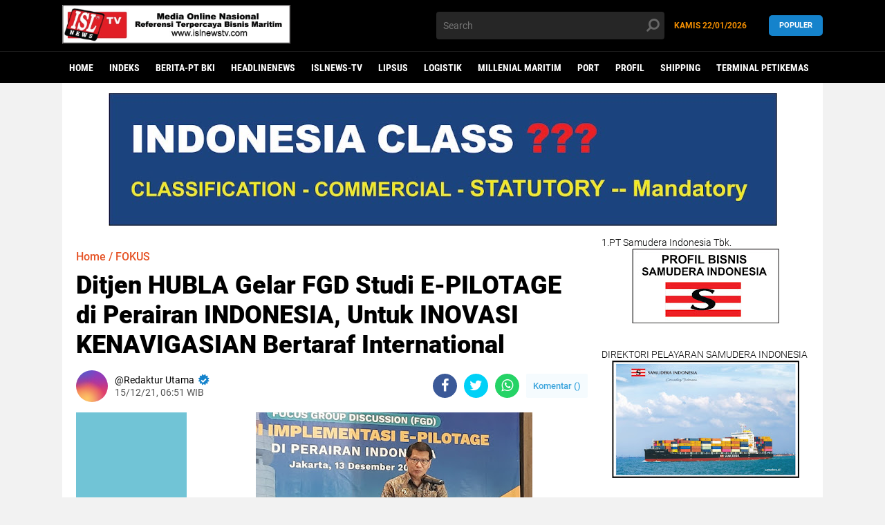

--- FILE ---
content_type: text/javascript; charset=UTF-8
request_url: https://www.islnewstv.com/feeds/posts/default/-/LIPSUS?orderby=published&alt=json-in-script&callback=labelthumbs
body_size: 31312
content:
// API callback
labelthumbs({"version":"1.0","encoding":"UTF-8","feed":{"xmlns":"http://www.w3.org/2005/Atom","xmlns$openSearch":"http://a9.com/-/spec/opensearchrss/1.0/","xmlns$blogger":"http://schemas.google.com/blogger/2008","xmlns$georss":"http://www.georss.org/georss","xmlns$gd":"http://schemas.google.com/g/2005","xmlns$thr":"http://purl.org/syndication/thread/1.0","id":{"$t":"tag:blogger.com,1999:blog-5862675229366689630"},"updated":{"$t":"2026-01-22T08:42:33.308+07:00"},"category":[{"term":"HEADLINENEWS"},{"term":"MARITIME NEWS"},{"term":"NASIONAL"},{"term":"POLRI"},{"term":"PELABUHAN"},{"term":"INTERNASIONAL"},{"term":"FOKUS"},{"term":"INFRASTRUKTUR"},{"term":"TERMINAL PETIKEMAS"},{"term":"LOGISTIK"},{"term":"DAERAH"},{"term":"MARITIME"},{"term":"PELAYARAN"},{"term":"MILLENIAL MARITIM"},{"term":"SHIPPING"},{"term":"PORT"},{"term":"HUKUM"},{"term":"BERITA-PT BKI"},{"term":"EKBIS"},{"term":"LINGKUNGAN"},{"term":"LIPSUS"},{"term":"POLITIK"},{"term":"ANALISA"},{"term":"HEADLINENEWSLINGKUNGAN"},{"term":"SOSIAL"},{"term":"PROFESIONAL"},{"term":"AKADEMIA"},{"term":"MARITIMELINE-TV"},{"term":"AUTO \u0026 TECHNO"},{"term":"ARITIME"},{"term":"SANTAI"},{"term":"INFORIAL"},{"term":"PROFIL"},{"term":"PERIKANAN"},{"term":"ISTANA"},{"term":"KEPABEAN"},{"term":"SYARIAH"},{"term":"MARITIM"},{"term":"HEADLINENEWSL"},{"term":"ISLNEWS-TV"},{"term":"HEADLINENEW"},{"term":"Headline news lingkungan"},{"term":"POLRI'"},{"term":"Headline news"},{"term":"I"}],"title":{"type":"text","$t":"ISL News TV | National and International Maritime \u0026amp; Logistics Business References"},"subtitle":{"type":"html","$t":""},"link":[{"rel":"http://schemas.google.com/g/2005#feed","type":"application/atom+xml","href":"https:\/\/www.islnewstv.com\/feeds\/posts\/default"},{"rel":"self","type":"application/atom+xml","href":"https:\/\/www.blogger.com\/feeds\/5862675229366689630\/posts\/default\/-\/LIPSUS?alt=json-in-script\u0026orderby=published"},{"rel":"alternate","type":"text/html","href":"https:\/\/www.islnewstv.com\/search\/label\/LIPSUS"},{"rel":"hub","href":"http://pubsubhubbub.appspot.com/"},{"rel":"next","type":"application/atom+xml","href":"https:\/\/www.blogger.com\/feeds\/5862675229366689630\/posts\/default\/-\/LIPSUS\/-\/LIPSUS?alt=json-in-script\u0026start-index=26\u0026max-results=25\u0026orderby=published"}],"author":[{"name":{"$t":"Redaktur Utama "},"uri":{"$t":"http:\/\/www.blogger.com\/profile\/16414183616826049078"},"email":{"$t":"noreply@blogger.com"},"gd$image":{"rel":"http://schemas.google.com/g/2005#thumbnail","width":"16","height":"16","src":"https:\/\/img1.blogblog.com\/img\/b16-rounded.gif"}}],"generator":{"version":"7.00","uri":"http://www.blogger.com","$t":"Blogger"},"openSearch$totalResults":{"$t":"134"},"openSearch$startIndex":{"$t":"1"},"openSearch$itemsPerPage":{"$t":"25"},"entry":[{"id":{"$t":"tag:blogger.com,1999:blog-5862675229366689630.post-1051419151051329102"},"published":{"$t":"2026-01-22T08:30:00.007+07:00"},"updated":{"$t":"2026-01-22T08:31:59.521+07:00"},"category":[{"scheme":"http://www.blogger.com/atom/ns#","term":"ANALISA"},{"scheme":"http://www.blogger.com/atom/ns#","term":"HEADLINENEWS"},{"scheme":"http://www.blogger.com/atom/ns#","term":"INTERNASIONAL"},{"scheme":"http://www.blogger.com/atom/ns#","term":"LIPSUS"}],"title":{"type":"text","$t":"Kuala Tanjung International Port, the Gateway to International Maritime Tourism, Welcomes the Cruise Ship MV Star Voyager     "},"content":{"type":"html","$t":"\u003Cdiv class=\"separator\" style=\"clear: both; text-align: center;\"\u003E\u003Ca href=\"https:\/\/blogger.googleusercontent.com\/img\/b\/R29vZ2xl\/AVvXsEjUyp2CXNIAp8KIQEDlLjnoXei78qv_BJ0mDx0vUSCicbvMDkSp-fh_g_IIAC52f4w19yBFWH8ps4MS45DmTC1FhSubPc6uy5yh72kQ98yBZPUigtd1lFrpzkjKhcKahB5TH6UvHdGr0dE7sRUQ107GmQFr48jDePNGCStkybzbSS56x9CVrtQNe25JRpE\/s596\/pmt%20kamis%2022%20Jan%202026%20dua.jfif\" imageanchor=\"1\" style=\"margin-left: 1em; margin-right: 1em;\"\u003E\u003Cimg border=\"0\" data-original-height=\"395\" data-original-width=\"596\" height=\"424\" src=\"https:\/\/blogger.googleusercontent.com\/img\/b\/R29vZ2xl\/AVvXsEjUyp2CXNIAp8KIQEDlLjnoXei78qv_BJ0mDx0vUSCicbvMDkSp-fh_g_IIAC52f4w19yBFWH8ps4MS45DmTC1FhSubPc6uy5yh72kQ98yBZPUigtd1lFrpzkjKhcKahB5TH6UvHdGr0dE7sRUQ107GmQFr48jDePNGCStkybzbSS56x9CVrtQNe25JRpE\/w640-h424\/pmt%20kamis%2022%20Jan%202026%20dua.jfif\" width=\"640\" \/\u003E\u003C\/a\u003E\u003C\/div\u003E\u003Cbr \/\u003E\u003Cp\u003E\u003Cbr \/\u003E\u003C\/p\u003E\u003Cp style=\"font-family: Verdana, Arial, Helvetica, sans-serif; text-align: justify;\"\u003E\u003Cstrong\u003E\u003Cspan dir=\"auto\" style=\"vertical-align: inherit;\"\u003EKUALA TANJUNG (ISL News) -\u003C\/span\u003E\u003C\/strong\u003E\u003Cspan dir=\"auto\" style=\"vertical-align: inherit;\"\u003E\u0026nbsp;Kuala Tanjung Port in Batubara Regency, which is managed by PT Prima Multi Terminal or PMT, has once again demonstrated its role as an international maritime tourism gateway.\u003C\/span\u003E\u003C\/p\u003E\u003Cp style=\"font-family: Verdana, Arial, Helvetica, sans-serif; text-align: justify;\"\u003E\u003Cspan dir=\"auto\" style=\"vertical-align: inherit;\"\u003E\u003Cbr \/\u003E\u003C\/span\u003E\u003C\/p\u003E\u003Cp style=\"font-family: Verdana, Arial, Helvetica, sans-serif; text-align: justify;\"\u003E\u003Cspan dir=\"auto\" style=\"vertical-align: inherit;\"\u003EAs proof, in early 2026, PT Pelabuhan Indonesia (Persero) together with Pelindo Group through PMT was again entrusted to serve visits by the international cruise ship MV Star Voyager, continuing the success of the Star Cruises cruise ship service in the previous year.\u003C\/span\u003E\u003C\/p\u003E\u003Cp style=\"font-family: Verdana, Arial, Helvetica, sans-serif; text-align: justify;\"\u003E\u003Cspan dir=\"auto\" style=\"vertical-align: inherit;\"\u003E\u003Cbr \/\u003E\u003C\/span\u003E\u003C\/p\u003E\u003Cp style=\"font-family: Verdana, Arial, Helvetica, sans-serif; text-align: justify;\"\u003E\u003Cspan dir=\"auto\" style=\"vertical-align: inherit;\"\u003ENot just a stopover, MV Star Voyager is scheduled to dock 5 times at Kuala Tanjung Port on January 10, 17, 24, 31 and February 7, 2026, every Saturday.\u003C\/span\u003E\u003C\/p\u003E\u003Cp style=\"font-family: Verdana, Arial, Helvetica, sans-serif; text-align: justify;\"\u003E\u003Cspan dir=\"auto\" style=\"vertical-align: inherit;\"\u003E\u003Cbr \/\u003E\u003C\/span\u003E\u003C\/p\u003E\u003Cp style=\"font-family: Verdana, Arial, Helvetica, sans-serif; text-align: justify;\"\u003E\u003Cspan dir=\"auto\" style=\"vertical-align: inherit;\"\u003EThis step is proof of Pelindo's commitment to supporting national maritime tourism while opening up economic opportunities and promoting Indonesian destinations to the world.\u003C\/span\u003E\u003C\/p\u003E\u003Cp style=\"font-family: Verdana, Arial, Helvetica, sans-serif; text-align: justify;\"\u003E\u003Cstrong\u003E\u003Cem\u003E\u003Cspan dir=\"auto\" style=\"vertical-align: inherit;\"\u003E\u003Cbr \/\u003E\u003C\/span\u003E\u003C\/em\u003E\u003C\/strong\u003E\u003C\/p\u003E\u003Cp style=\"font-family: Verdana, Arial, Helvetica, sans-serif; text-align: justify;\"\u003E\u003Cstrong\u003E\u003Cem\u003E\u003Cspan dir=\"auto\" style=\"vertical-align: inherit;\"\u003E(ISL News Editorial Team\/email:redaksiislewstv@gmail.com).\u003C\/span\u003E\u003C\/em\u003E\u003C\/strong\u003E\u003C\/p\u003E\u003Cp style=\"font-family: Verdana, Arial, Helvetica, sans-serif; text-align: justify;\"\u003E\u0026nbsp;\u003C\/p\u003E\u003Cp style=\"font-family: Verdana, Arial, Helvetica, sans-serif; text-align: justify;\"\u003E\u0026nbsp;\u003C\/p\u003E"},"link":[{"rel":"edit","type":"application/atom+xml","href":"https:\/\/www.blogger.com\/feeds\/5862675229366689630\/posts\/default\/1051419151051329102"},{"rel":"self","type":"application/atom+xml","href":"https:\/\/www.blogger.com\/feeds\/5862675229366689630\/posts\/default\/1051419151051329102"},{"rel":"alternate","type":"text/html","href":"https:\/\/www.islnewstv.com\/2026\/01\/kuala-tanjung-international-port.html","title":"Kuala Tanjung International Port, the Gateway to International Maritime Tourism, Welcomes the Cruise Ship MV Star Voyager     "}],"author":[{"name":{"$t":"Redaktur Utama "},"uri":{"$t":"http:\/\/www.blogger.com\/profile\/16414183616826049078"},"email":{"$t":"noreply@blogger.com"},"gd$image":{"rel":"http://schemas.google.com/g/2005#thumbnail","width":"16","height":"16","src":"https:\/\/img1.blogblog.com\/img\/b16-rounded.gif"}}],"media$thumbnail":{"xmlns$media":"http://search.yahoo.com/mrss/","url":"https:\/\/blogger.googleusercontent.com\/img\/b\/R29vZ2xl\/AVvXsEjUyp2CXNIAp8KIQEDlLjnoXei78qv_BJ0mDx0vUSCicbvMDkSp-fh_g_IIAC52f4w19yBFWH8ps4MS45DmTC1FhSubPc6uy5yh72kQ98yBZPUigtd1lFrpzkjKhcKahB5TH6UvHdGr0dE7sRUQ107GmQFr48jDePNGCStkybzbSS56x9CVrtQNe25JRpE\/s72-w640-h424-c\/pmt%20kamis%2022%20Jan%202026%20dua.jfif","height":"72","width":"72"}},{"id":{"$t":"tag:blogger.com,1999:blog-5862675229366689630.post-3476970691467314190"},"published":{"$t":"2026-01-21T08:39:00.001+07:00"},"updated":{"$t":"2026-01-21T08:42:00.025+07:00"},"category":[{"scheme":"http://www.blogger.com/atom/ns#","term":"HEADLINENEWS"},{"scheme":"http://www.blogger.com/atom/ns#","term":"INTERNASIONAL"},{"scheme":"http://www.blogger.com/atom/ns#","term":"LIPSUS"},{"scheme":"http://www.blogger.com/atom/ns#","term":"TERMINAL PETIKEMAS"}],"title":{"type":"text","$t":" Prima Multi Terminal Gives Souvenirs to Captains at Last Call \u0026 First Call Event"},"content":{"type":"html","$t":"\u003Cdiv class=\"separator\" style=\"clear: both; text-align: center;\"\u003E\u003Ca href=\"https:\/\/blogger.googleusercontent.com\/img\/b\/R29vZ2xl\/AVvXsEhHUKEMKhiFKrG-fu2b8ZViWwrp-xivTDUEmVcT_t36LIbVDdWiW0YiisuyAg8TlBido3xP2q31KixtIDoY7fWoXyorRSdINOWyXFAEb1lAyFRFNNq1bfCbFOVzih8iDk1NtzWM_zR8mW9FR-XDKALbb8AHTNbBzLL0ddqKCuJkjkAMjFLWE-c6vqEeKls\/s448\/PMT%20Jumat%209%20jan%20dua.jpg\" imageanchor=\"1\" style=\"margin-left: 1em; margin-right: 1em;\"\u003E\u003Cimg border=\"0\" data-original-height=\"272\" data-original-width=\"448\" height=\"388\" src=\"https:\/\/blogger.googleusercontent.com\/img\/b\/R29vZ2xl\/AVvXsEhHUKEMKhiFKrG-fu2b8ZViWwrp-xivTDUEmVcT_t36LIbVDdWiW0YiisuyAg8TlBido3xP2q31KixtIDoY7fWoXyorRSdINOWyXFAEb1lAyFRFNNq1bfCbFOVzih8iDk1NtzWM_zR8mW9FR-XDKALbb8AHTNbBzLL0ddqKCuJkjkAMjFLWE-c6vqEeKls\/w640-h388\/PMT%20Jumat%209%20jan%20dua.jpg\" width=\"640\" \/\u003E\u003C\/a\u003E\u003C\/div\u003E\u003Cbr \/\u003E\u003Cp\u003E\u003Cbr \/\u003E\u003C\/p\u003E\u003Cp style=\"font-family: Verdana, Arial, Helvetica, sans-serif; text-align: justify;\"\u003E\u003Cstrong\u003E\u003Cspan dir=\"auto\" style=\"vertical-align: inherit;\"\u003EBELAWAN NORTH SUMATRA (ISL News) -\u003C\/span\u003E\u003C\/strong\u003E\u003Cspan dir=\"auto\" style=\"vertical-align: inherit;\"\u003E\u0026nbsp;To mark the end of the journey in 2025, PT Prima Multi Terminal presented souvenirs to the Captains as a symbol of appreciation for the cooperation, dedication, and togetherness that had been established.\u003C\/span\u003E\u003C\/p\u003E\u003Cp style=\"font-family: Verdana, Arial, Helvetica, sans-serif; text-align: justify;\"\u003E\u0026nbsp;\u003C\/p\u003E\u003Cp style=\"font-family: Verdana, Arial, Helvetica, sans-serif; text-align: justify;\"\u003E\u003Cspan dir=\"auto\" style=\"vertical-align: inherit;\"\u003ELast Call 2025, Belawan Terminal, Tanto Bersinar Ship, Captain Susetiyahadi, Destination Port Surabaya.\u003C\/span\u003E\u003C\/p\u003E\u003Cp style=\"font-family: Verdana, Arial, Helvetica, sans-serif; text-align: justify;\"\u003E\u003Cspan dir=\"auto\" style=\"vertical-align: inherit;\"\u003ETerminal 2 Kuala Tanjung, Ship MT.Cera, Captain Vera, Destination Port Kamdla, India.\u003C\/span\u003E\u003C\/p\u003E\u003Cp style=\"font-family: Verdana, Arial, Helvetica, sans-serif; text-align: justify;\"\u003E\u0026nbsp;\u003C\/p\u003E\u003Cp style=\"font-family: Verdana, Arial, Helvetica, sans-serif; text-align: justify;\"\u003E\u003Cspan dir=\"auto\" style=\"vertical-align: inherit;\"\u003EFirst Call 2025, Terminal 1 Belawan, Ship Izumi Mas, Captain Asep Iskandar, Tujuang` Port Surabaya and Jakarta.\u003C\/span\u003E\u003C\/p\u003E\u003Cp style=\"font-family: Verdana, Arial, Helvetica, sans-serif; text-align: justify;\"\u003E\u003Cspan dir=\"auto\" style=\"vertical-align: inherit;\"\u003ETerminal 2 Kualqa Tanjung, Berau Mas Ship.\u003C\/span\u003E\u003C\/p\u003E\u003Cp style=\"font-family: Verdana, Arial, Helvetica, sans-serif; text-align: justify;\"\u003E\u003Cspan dir=\"auto\" style=\"vertical-align: inherit;\"\u003E\"Let's welcome 2026 together with PT Prima Multi Terminal with a commitment to continuously improve port productivity and services, towards an Integrated and World-Class Port.\"\u003C\/span\u003E\u003C\/p\u003E\u003Cp style=\"font-family: Verdana, Arial, Helvetica, sans-serif; text-align: justify;\"\u003E\u0026nbsp;\u003Cstrong\u003E\u003Cem\u003E\u003Cspan dir=\"auto\" style=\"vertical-align: inherit;\"\u003E\u003Cspan dir=\"auto\" style=\"vertical-align: inherit;\"\u003E(ISL\u0026nbsp;\u003C\/span\u003E\u003C\/span\u003E\u003Ca data-mce-href=\"mailto:News\/emailredaksiislnewstv@gmail.com\" href=\"mailto:News\/emailredaksiislnewstv@gmail.com\"\u003E\u003Cspan dir=\"auto\" style=\"vertical-align: inherit;\"\u003E\u003Cspan dir=\"auto\" style=\"vertical-align: inherit;\"\u003ENews\u003C\/span\u003E\u003C\/span\u003E\u003C\/a\u003E\u003Cspan dir=\"auto\" style=\"vertical-align: inherit;\"\u003E\u003Cspan dir=\"auto\" style=\"vertical-align: inherit;\"\u003E\u0026nbsp;Editorial Team\/emailredaksiislnewstv@gmail.com ).\u0026nbsp;\u0026nbsp;\u003C\/span\u003E\u003C\/span\u003E\u003Cbr \/\u003E\u003C\/em\u003E\u003C\/strong\u003E\u003C\/p\u003E"},"link":[{"rel":"edit","type":"application/atom+xml","href":"https:\/\/www.blogger.com\/feeds\/5862675229366689630\/posts\/default\/3476970691467314190"},{"rel":"self","type":"application/atom+xml","href":"https:\/\/www.blogger.com\/feeds\/5862675229366689630\/posts\/default\/3476970691467314190"},{"rel":"alternate","type":"text/html","href":"https:\/\/www.islnewstv.com\/2026\/01\/prima-multi-terminal-gives-souvenirs-to.html","title":" Prima Multi Terminal Gives Souvenirs to Captains at Last Call \u0026 First Call Event"}],"author":[{"name":{"$t":"Redaktur Utama "},"uri":{"$t":"http:\/\/www.blogger.com\/profile\/16414183616826049078"},"email":{"$t":"noreply@blogger.com"},"gd$image":{"rel":"http://schemas.google.com/g/2005#thumbnail","width":"16","height":"16","src":"https:\/\/img1.blogblog.com\/img\/b16-rounded.gif"}}],"media$thumbnail":{"xmlns$media":"http://search.yahoo.com/mrss/","url":"https:\/\/blogger.googleusercontent.com\/img\/b\/R29vZ2xl\/AVvXsEhHUKEMKhiFKrG-fu2b8ZViWwrp-xivTDUEmVcT_t36LIbVDdWiW0YiisuyAg8TlBido3xP2q31KixtIDoY7fWoXyorRSdINOWyXFAEb1lAyFRFNNq1bfCbFOVzih8iDk1NtzWM_zR8mW9FR-XDKALbb8AHTNbBzLL0ddqKCuJkjkAMjFLWE-c6vqEeKls\/s72-w640-h388-c\/PMT%20Jumat%209%20jan%20dua.jpg","height":"72","width":"72"}},{"id":{"$t":"tag:blogger.com,1999:blog-5862675229366689630.post-1763638167536324886"},"published":{"$t":"2026-01-20T08:09:00.004+07:00"},"updated":{"$t":"2026-01-20T08:23:54.843+07:00"},"category":[{"scheme":"http://www.blogger.com/atom/ns#","term":"HEADLINENEWS"},{"scheme":"http://www.blogger.com/atom/ns#","term":"LIPSUS"},{"scheme":"http://www.blogger.com/atom/ns#","term":"TERMINAL PETIKEMAS"}],"title":{"type":"text","$t":"Wahyu Widodo, President Director of TPS Surabaya: Elevating Excellence, Elevating the Future 2026"},"content":{"type":"html","$t":"\u003Cp\u003E\u003Cbr \/\u003E\u003C\/p\u003E\u003Cp\u003E\u003C\/p\u003E\u003Cdiv class=\"separator\" style=\"clear: both; text-align: center;\"\u003E\u003Ca href=\"https:\/\/blogger.googleusercontent.com\/img\/b\/R29vZ2xl\/AVvXsEguPiepC2DcqhufbIM6tuSeVB7TM0lB-0EPERCoTlAyv4opq9Nx_v-zTQA-gbW9kDujkBuWqrcyhDg1Vc9XX62G6y8g_hWP6lDv5H6waCHQyonwINmlQipJqkSJ5nMU7NlpghvTbRWVPD5bYBPRWCChNjMCc-zPXyxoj3j46tyryjkWnbNREaYvDIQVxYE\/s522\/TPS%20Dirut%20selasa.jpg\" style=\"margin-left: 1em; margin-right: 1em;\"\u003E\u003Cimg border=\"0\" data-original-height=\"353\" data-original-width=\"522\" height=\"270\" src=\"https:\/\/blogger.googleusercontent.com\/img\/b\/R29vZ2xl\/AVvXsEguPiepC2DcqhufbIM6tuSeVB7TM0lB-0EPERCoTlAyv4opq9Nx_v-zTQA-gbW9kDujkBuWqrcyhDg1Vc9XX62G6y8g_hWP6lDv5H6waCHQyonwINmlQipJqkSJ5nMU7NlpghvTbRWVPD5bYBPRWCChNjMCc-zPXyxoj3j46tyryjkWnbNREaYvDIQVxYE\/w400-h270\/TPS%20Dirut%20selasa.jpg\" width=\"400\" \/\u003E\u003C\/a\u003E\u003C\/div\u003E\u003Cbr \/\u003E\u003Cspan face=\"Verdana, Arial, Helvetica, sans-serif\" style=\"text-align: justify;\"\u003E\u003Cbr \/\u003E\u003C\/span\u003E\u003Cp\u003E\u003C\/p\u003E\u003Cp style=\"font-family: Verdana, Arial, Helvetica, sans-serif; text-align: justify;\"\u003E\u003Cstrong\u003E\u003Cspan dir=\"auto\" style=\"vertical-align: inherit;\"\u003ESURABAYA INDONESIA (ISL News)\u0026nbsp;\u003C\/span\u003E\u003C\/strong\u003E\u003Cspan dir=\"auto\" style=\"vertical-align: inherit;\"\u003E- Closing the year 2025, the President Director of PT Terminal Petikemas Surabaya, Mr. Wahyu Widodo, reflected on the transformative journey they have been on together.\u003C\/span\u003E\u003C\/p\u003E\u003Cp style=\"font-family: Verdana, Arial, Helvetica, sans-serif; text-align: justify;\"\u003E\u003Cspan dir=\"auto\" style=\"vertical-align: inherit;\"\u003E\u003Cbr \/\u003E\u003C\/span\u003E\u003C\/p\u003E\u003Cp style=\"font-family: Verdana, Arial, Helvetica, sans-serif; text-align: justify;\"\u003E\u003Cspan dir=\"auto\" style=\"vertical-align: inherit;\"\u003EAccording to him, strength lies not only in infrastructure, but also in the dedication of TPS personnel and strong synergy with all strategic partners.\u003C\/span\u003E\u003C\/p\u003E\u003Cp style=\"font-family: Verdana, Arial, Helvetica, sans-serif; text-align: justify;\"\u003E\u003Cspan dir=\"auto\" style=\"vertical-align: inherit;\"\u003E\u003Cbr \/\u003E\u003C\/span\u003E\u003C\/p\u003E\u003Cp style=\"font-family: Verdana, Arial, Helvetica, sans-serif; text-align: justify;\"\u003E\u003Cspan dir=\"auto\" style=\"vertical-align: inherit;\"\u003E​Entering 2026, TPS is taking the spirit of Elevating Excellence to a higher level—strengthening operational reliability and ensuring sustainable growth for the national logistics ecosystem.\u003C\/span\u003E\u003C\/p\u003E\u003Cp style=\"font-family: Verdana, Arial, Helvetica, sans-serif; text-align: justify;\"\u003E\u003Cspan dir=\"auto\" style=\"vertical-align: inherit;\"\u003E\u003Cbr \/\u003E\u003C\/span\u003E\u003C\/p\u003E\u003Cp style=\"font-family: Verdana, Arial, Helvetica, sans-serif; text-align: justify;\"\u003E\u003Cspan dir=\"auto\" style=\"vertical-align: inherit;\"\u003E\"Together, we move forward with full confidence towards a brighter future. Happy New Year 2026,\" said President Director Wahyu Widodo.\u003C\/span\u003E\u003C\/p\u003E\u003Cp style=\"font-family: Verdana, Arial, Helvetica, sans-serif; text-align: justify;\"\u003E\u003Cstrong\u003E\u003Cem\u003E\u003Cspan dir=\"auto\" style=\"vertical-align: inherit;\"\u003E\u003Cbr \/\u003E\u003C\/span\u003E\u003C\/em\u003E\u003C\/strong\u003E\u003C\/p\u003E\u003Cp style=\"font-family: Verdana, Arial, Helvetica, sans-serif; text-align: justify;\"\u003E\u003Cstrong\u003E\u003Cem\u003E\u003Cspan dir=\"auto\" style=\"vertical-align: inherit;\"\u003E(ISL News Editorial Team\/email:redaksiislmewstv@gmail.com).\u003C\/span\u003E\u003C\/em\u003E\u003C\/strong\u003E\u003C\/p\u003E"},"link":[{"rel":"edit","type":"application/atom+xml","href":"https:\/\/www.blogger.com\/feeds\/5862675229366689630\/posts\/default\/1763638167536324886"},{"rel":"self","type":"application/atom+xml","href":"https:\/\/www.blogger.com\/feeds\/5862675229366689630\/posts\/default\/1763638167536324886"},{"rel":"alternate","type":"text/html","href":"https:\/\/www.islnewstv.com\/2026\/01\/wahyu-widodo-president-director-of-tps.html","title":"Wahyu Widodo, President Director of TPS Surabaya: Elevating Excellence, Elevating the Future 2026"}],"author":[{"name":{"$t":"Redaktur Utama "},"uri":{"$t":"http:\/\/www.blogger.com\/profile\/16414183616826049078"},"email":{"$t":"noreply@blogger.com"},"gd$image":{"rel":"http://schemas.google.com/g/2005#thumbnail","width":"16","height":"16","src":"https:\/\/img1.blogblog.com\/img\/b16-rounded.gif"}}],"media$thumbnail":{"xmlns$media":"http://search.yahoo.com/mrss/","url":"https:\/\/blogger.googleusercontent.com\/img\/b\/R29vZ2xl\/AVvXsEguPiepC2DcqhufbIM6tuSeVB7TM0lB-0EPERCoTlAyv4opq9Nx_v-zTQA-gbW9kDujkBuWqrcyhDg1Vc9XX62G6y8g_hWP6lDv5H6waCHQyonwINmlQipJqkSJ5nMU7NlpghvTbRWVPD5bYBPRWCChNjMCc-zPXyxoj3j46tyryjkWnbNREaYvDIQVxYE\/s72-w400-h270-c\/TPS%20Dirut%20selasa.jpg","height":"72","width":"72"}},{"id":{"$t":"tag:blogger.com,1999:blog-5862675229366689630.post-6614939498980320142"},"published":{"$t":"2026-01-20T08:04:00.005+07:00"},"updated":{"$t":"2026-01-20T08:04:44.709+07:00"},"category":[{"scheme":"http://www.blogger.com/atom/ns#","term":"HEADLINENEWS"},{"scheme":"http://www.blogger.com/atom/ns#","term":"LIPSUS"},{"scheme":"http://www.blogger.com/atom/ns#","term":"SHIPPING"}],"title":{"type":"text","$t":"Shanti Puruhita, IPCM Managing Director: Happy National Occupational Health and Safety Month"},"content":{"type":"html","$t":"\u003Cp\u003E\u003Cbr \/\u003E\u003C\/p\u003E\u003Cp style=\"font-family: Verdana, Arial, Helvetica, sans-serif; font-size: 10px; text-align: justify;\"\u003E\u003Cstrong\u003E\u003Cspan dir=\"auto\" style=\"vertical-align: inherit;\"\u003E\u003Cbr \/\u003E\u003C\/span\u003E\u003C\/strong\u003E\u003C\/p\u003E\u003Cp style=\"font-family: Verdana, Arial, Helvetica, sans-serif; font-size: 10px; text-align: justify;\"\u003E\u003Cstrong\u003E\u003Cspan dir=\"auto\" style=\"vertical-align: inherit;\"\u003E\u003C\/span\u003E\u003C\/strong\u003E\u003C\/p\u003E\u003Cdiv class=\"separator\" style=\"clear: both; text-align: center;\"\u003E\u003Cstrong\u003E\u003Cspan dir=\"auto\" style=\"vertical-align: inherit;\"\u003E\u003Ca href=\"https:\/\/blogger.googleusercontent.com\/img\/b\/R29vZ2xl\/AVvXsEiWzWNCiFSQXJ21e8qqHg-_v4MdUpQmfKn_GbkCYWfjyB5jN0dIME0083JhSbklqw8PmU72b2Tp6izDVUJ445QS2egVdAxOuHbQb_twDzNWnbKV1QO1oV4yPU97mhkzi7mijcbWP52YN-iGOq1IynnebXRpyxxYe9pLeK-hCZKoXEp8uENSIrAimUm6wXQ\/s448\/ipcm%20k%203%20apload.jpg\" imageanchor=\"1\" style=\"margin-left: 1em; margin-right: 1em;\"\u003E\u003Cimg border=\"0\" data-original-height=\"275\" data-original-width=\"448\" height=\"392\" src=\"https:\/\/blogger.googleusercontent.com\/img\/b\/R29vZ2xl\/AVvXsEiWzWNCiFSQXJ21e8qqHg-_v4MdUpQmfKn_GbkCYWfjyB5jN0dIME0083JhSbklqw8PmU72b2Tp6izDVUJ445QS2egVdAxOuHbQb_twDzNWnbKV1QO1oV4yPU97mhkzi7mijcbWP52YN-iGOq1IynnebXRpyxxYe9pLeK-hCZKoXEp8uENSIrAimUm6wXQ\/w640-h392\/ipcm%20k%203%20apload.jpg\" width=\"640\" \/\u003E\u003C\/a\u003E\u003C\/span\u003E\u003C\/strong\u003E\u003C\/div\u003E\u003Cstrong\u003E\u003Cspan dir=\"auto\" style=\"vertical-align: inherit;\"\u003E\u003Cbr \/\u003EJAKARTA INDONESIA (ISL News) -\u003C\/span\u003E\u003C\/strong\u003E\u003Cspan dir=\"auto\" style=\"vertical-align: inherit;\"\u003E\u0026nbsp;Occupational safety and health are the main foundation of every service provided by PT Jasa Armada Indonesia Tbk., also known by its IPCM business brand.\u0026nbsp; \u0026nbsp;\u003C\/span\u003E\u003Cp\u003E\u003C\/p\u003E\u003Cp style=\"font-family: Verdana, Arial, Helvetica, sans-serif; font-size: 10px; text-align: justify;\"\u003E\u003Cspan dir=\"auto\" style=\"vertical-align: inherit;\"\u003E\u003Cbr \/\u003E\u003C\/span\u003E\u003C\/p\u003E\u003Cp style=\"font-family: Verdana, Arial, Helvetica, sans-serif; font-size: 10px; text-align: justify;\"\u003E\u003Cspan dir=\"auto\" style=\"vertical-align: inherit;\"\u003EThrough shared commitment, discipline, and concern for K3, IPCM creates a safe, healthy, and productive work environment for the sustainability of company operations and performance.\u003C\/span\u003E\u003C\/p\u003E\u003Cp style=\"font-family: Verdana, Arial, Helvetica, sans-serif; font-size: 10px; text-align: justify;\"\u003E\u003Cstrong\u003E\u003Cem\u003E\u003Cspan dir=\"auto\" style=\"vertical-align: inherit;\"\u003E\u003Cbr \/\u003E\u003C\/span\u003E\u003C\/em\u003E\u003C\/strong\u003E\u003C\/p\u003E\u003Cp style=\"font-family: Verdana, Arial, Helvetica, sans-serif; font-size: 10px; text-align: justify;\"\u003E\u003Cstrong\u003E\u003Cem\u003E\u003Cspan dir=\"auto\" style=\"vertical-align: inherit;\"\u003E(ISL News Editorial Team\/email:redaksiislnewstv@gmail.com).\u003C\/span\u003E\u003C\/em\u003E\u003C\/strong\u003E\u003C\/p\u003E"},"link":[{"rel":"edit","type":"application/atom+xml","href":"https:\/\/www.blogger.com\/feeds\/5862675229366689630\/posts\/default\/6614939498980320142"},{"rel":"self","type":"application/atom+xml","href":"https:\/\/www.blogger.com\/feeds\/5862675229366689630\/posts\/default\/6614939498980320142"},{"rel":"alternate","type":"text/html","href":"https:\/\/www.islnewstv.com\/2026\/01\/shanti-puruhita-ipcm-managing-director.html","title":"Shanti Puruhita, IPCM Managing Director: Happy National Occupational Health and Safety Month"}],"author":[{"name":{"$t":"Redaktur Utama "},"uri":{"$t":"http:\/\/www.blogger.com\/profile\/16414183616826049078"},"email":{"$t":"noreply@blogger.com"},"gd$image":{"rel":"http://schemas.google.com/g/2005#thumbnail","width":"16","height":"16","src":"https:\/\/img1.blogblog.com\/img\/b16-rounded.gif"}}],"media$thumbnail":{"xmlns$media":"http://search.yahoo.com/mrss/","url":"https:\/\/blogger.googleusercontent.com\/img\/b\/R29vZ2xl\/AVvXsEiWzWNCiFSQXJ21e8qqHg-_v4MdUpQmfKn_GbkCYWfjyB5jN0dIME0083JhSbklqw8PmU72b2Tp6izDVUJ445QS2egVdAxOuHbQb_twDzNWnbKV1QO1oV4yPU97mhkzi7mijcbWP52YN-iGOq1IynnebXRpyxxYe9pLeK-hCZKoXEp8uENSIrAimUm6wXQ\/s72-w640-h392-c\/ipcm%20k%203%20apload.jpg","height":"72","width":"72"}},{"id":{"$t":"tag:blogger.com,1999:blog-5862675229366689630.post-3962590349174196967"},"published":{"$t":"2026-01-19T11:36:00.006+07:00"},"updated":{"$t":"2026-01-19T11:36:27.608+07:00"},"category":[{"scheme":"http://www.blogger.com/atom/ns#","term":"HEADLINENEWS"},{"scheme":"http://www.blogger.com/atom/ns#","term":"LIPSUS"},{"scheme":"http://www.blogger.com/atom/ns#","term":"LOGISTIK"}],"title":{"type":"text","$t":" IPCC Conducts Thorough Inspection to Ensure Units are in Top Condition"},"content":{"type":"html","$t":"\u003Cp\u003E\u003Cbr \/\u003E\u003C\/p\u003E\u003Cdiv\u003E\u003Cdiv class=\"separator\" style=\"clear: both; text-align: center;\"\u003E\u003Ca href=\"https:\/\/blogger.googleusercontent.com\/img\/b\/R29vZ2xl\/AVvXsEjdo-bHMiiLQjqrZ7An5CLPZTV0jf2JP0GGEUQkg-JrBBjeMP9VQiw1Rc-FBTHZEAJVIo6PIaUPnuZLVYRMSxUZS-wN9pHXkJ7DDVqj2K0aPXMntrwZsxNaHKLr1Btct8CKtTWfCFKXBZEzvOo81tqWNdCWj_wHIUcjh65OYUBxG1QCBje-vo9KujfGP9w\/s406\/IKT%20pemeriksaan.jpg\" imageanchor=\"1\" style=\"margin-left: 1em; margin-right: 1em;\"\u003E\u003Cimg border=\"0\" data-original-height=\"268\" data-original-width=\"406\" height=\"264\" src=\"https:\/\/blogger.googleusercontent.com\/img\/b\/R29vZ2xl\/AVvXsEjdo-bHMiiLQjqrZ7An5CLPZTV0jf2JP0GGEUQkg-JrBBjeMP9VQiw1Rc-FBTHZEAJVIo6PIaUPnuZLVYRMSxUZS-wN9pHXkJ7DDVqj2K0aPXMntrwZsxNaHKLr1Btct8CKtTWfCFKXBZEzvOo81tqWNdCWj_wHIUcjh65OYUBxG1QCBje-vo9KujfGP9w\/w400-h264\/IKT%20pemeriksaan.jpg\" width=\"400\" \/\u003E\u003C\/a\u003E\u003C\/div\u003E\u003Cbr \/\u003E\u003Cdiv style=\"text-align: justify;\"\u003E\u003Cbr \/\u003E\u003C\/div\u003E\u003Cstrong style=\"font-family: Verdana, Arial, Helvetica, sans-serif; text-align: justify;\"\u003E\u003Cspan dir=\"auto\" style=\"vertical-align: inherit;\"\u003EJAKARTA INDONESIA (ISL News) -\u003C\/span\u003E\u003C\/strong\u003E\u003Cspan dir=\"auto\" face=\"Verdana, Arial, Helvetica, sans-serif\" style=\"text-align: justify; vertical-align: inherit;\"\u003E\u0026nbsp;Behind the unit's prime appearance lies a thorough inspection process that ensures every detail is in top condition. Through the Tally Fallout stage, follow-up inspections are conducted after the CIF process to ensure the unit still meets established quality standards.\u003C\/span\u003E\u003Cp\u003E\u003C\/p\u003E\u003Cp style=\"font-family: Verdana, Arial, Helvetica, sans-serif; text-align: justify;\"\u003E\u003Cspan dir=\"auto\" style=\"vertical-align: inherit;\"\u003E\u003Cbr \/\u003E\u003C\/span\u003E\u003C\/p\u003E\u003Cp style=\"font-family: Verdana, Arial, Helvetica, sans-serif; text-align: justify;\"\u003E\u003Cspan dir=\"auto\" style=\"vertical-align: inherit;\"\u003EThis inspection is part of quality control, with a focus on identifying indications of contamination, minor damage, and other non-conformities that may not be visible to the naked eye.\u003C\/span\u003E\u003C\/p\u003E\u003Cp style=\"font-family: Verdana, Arial, Helvetica, sans-serif; text-align: justify;\"\u003E\u003Cspan dir=\"auto\" style=\"vertical-align: inherit;\"\u003E\u003Cbr \/\u003E\u003C\/span\u003E\u003C\/p\u003E\u003Cp style=\"font-family: Verdana, Arial, Helvetica, sans-serif; text-align: justify;\"\u003E\u003Cspan dir=\"auto\" style=\"vertical-align: inherit;\"\u003ETo support inspection accuracy, officers use tools such as a paint detector microscope to detect overspray, biological dirt, dents, and potential defects on the surface of the unit.\u003C\/span\u003E\u003C\/p\u003E\u003Cp style=\"font-family: Verdana, Arial, Helvetica, sans-serif; text-align: justify;\"\u003E\u003Cspan dir=\"auto\" style=\"vertical-align: inherit;\"\u003E\u003Cbr \/\u003E\u003C\/span\u003E\u003C\/p\u003E\u003Cp style=\"font-family: Verdana, Arial, Helvetica, sans-serif; text-align: justify;\"\u003E\u003Cspan dir=\"auto\" style=\"vertical-align: inherit;\"\u003EThis process is a crucial step before the unit moves on to the next operational phase, ensuring that the unit's quality, safety, and reliability are maintained from the start.\u003C\/span\u003E\u003Cbr \/\u003E\u003Cspan dir=\"auto\" style=\"vertical-align: inherit;\"\u003E\u003Cbr \/\u003E\u003C\/span\u003E\u003C\/p\u003E\u003Cp style=\"font-family: Verdana, Arial, Helvetica, sans-serif; text-align: justify;\"\u003E\u003Cspan dir=\"auto\" style=\"vertical-align: inherit;\"\u003EThe best quality always comes from precision and attention to detail.\u003C\/span\u003E\u003C\/p\u003E\u003Cp style=\"font-family: Verdana, Arial, Helvetica, sans-serif; text-align: justify;\"\u003E\u003Cspan dir=\"auto\" style=\"vertical-align: inherit;\"\u003E\u003Cbr \/\u003E\u003C\/span\u003E\u003C\/p\u003E\u003Cp style=\"font-family: Verdana, Arial, Helvetica, sans-serif; text-align: justify;\"\u003E\u003Cstrong\u003E\u003Cem\u003E\u003Cspan dir=\"auto\" style=\"vertical-align: inherit;\"\u003E(ISL News Editorial Team\/email:redaksiislnewstv@gmail.com).\u003C\/span\u003E\u003C\/em\u003E\u003C\/strong\u003E\u003Cstrong\u003E\u003Cem\u003E\u0026nbsp;\u0026nbsp;\u003C\/em\u003E\u003C\/strong\u003E\u003C\/p\u003E\u003C\/div\u003E"},"link":[{"rel":"edit","type":"application/atom+xml","href":"https:\/\/www.blogger.com\/feeds\/5862675229366689630\/posts\/default\/3962590349174196967"},{"rel":"self","type":"application/atom+xml","href":"https:\/\/www.blogger.com\/feeds\/5862675229366689630\/posts\/default\/3962590349174196967"},{"rel":"alternate","type":"text/html","href":"https:\/\/www.islnewstv.com\/2026\/01\/ipcc-conducts-thorough-inspection-to_19.html","title":" IPCC Conducts Thorough Inspection to Ensure Units are in Top Condition"}],"author":[{"name":{"$t":"Redaktur Utama "},"uri":{"$t":"http:\/\/www.blogger.com\/profile\/16414183616826049078"},"email":{"$t":"noreply@blogger.com"},"gd$image":{"rel":"http://schemas.google.com/g/2005#thumbnail","width":"16","height":"16","src":"https:\/\/img1.blogblog.com\/img\/b16-rounded.gif"}}],"media$thumbnail":{"xmlns$media":"http://search.yahoo.com/mrss/","url":"https:\/\/blogger.googleusercontent.com\/img\/b\/R29vZ2xl\/AVvXsEjdo-bHMiiLQjqrZ7An5CLPZTV0jf2JP0GGEUQkg-JrBBjeMP9VQiw1Rc-FBTHZEAJVIo6PIaUPnuZLVYRMSxUZS-wN9pHXkJ7DDVqj2K0aPXMntrwZsxNaHKLr1Btct8CKtTWfCFKXBZEzvOo81tqWNdCWj_wHIUcjh65OYUBxG1QCBje-vo9KujfGP9w\/s72-w400-h264-c\/IKT%20pemeriksaan.jpg","height":"72","width":"72"}},{"id":{"$t":"tag:blogger.com,1999:blog-5862675229366689630.post-5536499110334034629"},"published":{"$t":"2026-01-17T12:07:00.012+07:00"},"updated":{"$t":"2026-01-17T12:16:33.925+07:00"},"category":[{"scheme":"http://www.blogger.com/atom/ns#","term":"HEADLINENEWS"},{"scheme":"http://www.blogger.com/atom/ns#","term":"INTERNASIONAL"},{"scheme":"http://www.blogger.com/atom/ns#","term":"LIPSUS"},{"scheme":"http://www.blogger.com/atom/ns#","term":"MARITIME NEWS"}],"title":{"type":"text","$t":"Maritime Issues Are 'Increasingly Disappearing' in Indonesian Diplomacy on the International Stage "},"content":{"type":"html","$t":"\u003Cp\u003E\u003Cbr \/\u003E\u003C\/p\u003E\u003Cp style=\"font-family: Verdana, Arial, Helvetica, sans-serif; text-align: justify;\"\u003E\u003Cstrong\u003E\u003Cspan dir=\"auto\" style=\"vertical-align: inherit;\"\u003E\u003C\/span\u003E\u003C\/strong\u003E\u003C\/p\u003E\u003Cdiv class=\"separator\" style=\"clear: both; text-align: center;\"\u003E\u003Cstrong\u003E\u003Cspan dir=\"auto\" style=\"vertical-align: inherit;\"\u003E\u003Ca href=\"https:\/\/blogger.googleusercontent.com\/img\/b\/R29vZ2xl\/AVvXsEgvQktM5fhSh_Zt0-aW_DMf9y0sQN3ExzgBWRuV5hddoNtliS4bX7NggoprlqlztzQr51aH7n6q2S_aiAN6TmhKVwdz-ZzQ111DuU6hg9UJ7zY1kjvLH9Ew5Xez2mDlwE0z5BZs3RJoHvbrsGdy7R9dxWGJoBtj8LJevi6vLm2wFPXTLllR0X4DT-q9Cp4\/s378\/Siswanto%20Rusdi%20dua.jpg\" style=\"margin-left: 1em; margin-right: 1em;\"\u003E\u003Cimg border=\"0\" data-original-height=\"336\" data-original-width=\"378\" height=\"568\" src=\"https:\/\/blogger.googleusercontent.com\/img\/b\/R29vZ2xl\/AVvXsEgvQktM5fhSh_Zt0-aW_DMf9y0sQN3ExzgBWRuV5hddoNtliS4bX7NggoprlqlztzQr51aH7n6q2S_aiAN6TmhKVwdz-ZzQ111DuU6hg9UJ7zY1kjvLH9Ew5Xez2mDlwE0z5BZs3RJoHvbrsGdy7R9dxWGJoBtj8LJevi6vLm2wFPXTLllR0X4DT-q9Cp4\/w640-h568\/Siswanto%20Rusdi%20dua.jpg\" width=\"640\" \/\u003E\u003C\/a\u003E\u003C\/span\u003E\u003C\/strong\u003E\u003C\/div\u003E\u003Cstrong\u003E\u003Cspan dir=\"auto\" style=\"vertical-align: inherit;\"\u003E\u003Cbr \/\u003EJAKARTA INDONESIA (ISL News)\u003C\/span\u003E\u003C\/strong\u003E\u003Cspan dir=\"auto\" style=\"vertical-align: inherit;\"\u003E\u0026nbsp;\u0026nbsp;- The 2026 Annual Press Statement Speech of the Minister of Foreign Affairs (PPTM) held at the Nusantara Room, Ministry of Foreign Affairs of the Republic of Indonesia, Jakarta, Wednesday, January 14, 2026, attracted attention.\u003C\/span\u003E\u003Cp\u003E\u003C\/p\u003E\u003Cp style=\"font-family: Verdana, Arial, Helvetica, sans-serif; text-align: justify;\"\u003E\u003Cspan dir=\"auto\" style=\"vertical-align: inherit;\"\u003E\u003Cbr \/\u003E\u003C\/span\u003E\u003C\/p\u003E\u003Cp style=\"font-family: Verdana, Arial, Helvetica, sans-serif; text-align: justify;\"\u003E\u003Cspan dir=\"auto\" style=\"vertical-align: inherit;\"\u003EThe reason is that Foreign Minister Sugiono's lengthy speech did not touch on the maritime sector, which is the lifeblood of Indonesia's geopolitics and geoeconomics as the largest archipelagic country in the world.\u003C\/span\u003E\u003C\/p\u003E\u003Cp style=\"font-family: Verdana, Arial, Helvetica, sans-serif; text-align: justify;\"\u003E\u003Cspan dir=\"auto\" style=\"vertical-align: inherit;\"\u003E\u003Cbr \/\u003E\u003C\/span\u003E\u003C\/p\u003E\u003Cp style=\"font-family: Verdana, Arial, Helvetica, sans-serif; text-align: justify;\"\u003E\u003Cspan dir=\"auto\" style=\"vertical-align: inherit;\"\u003EThis was conveyed by the Executive Director of the National Maritime Institute (Namarin) Siswanto Rusdi some time ago.\u003C\/span\u003E\u003C\/p\u003E\u003Cp style=\"font-family: Verdana, Arial, Helvetica, sans-serif; text-align: justify;\"\u003E\u003Cspan dir=\"auto\" style=\"vertical-align: inherit;\"\u003E\u003Cbr \/\u003E\u003C\/span\u003E\u003C\/p\u003E\u003Cp style=\"font-family: Verdana, Arial, Helvetica, sans-serif; text-align: justify;\"\u003E\u003Cspan dir=\"auto\" style=\"vertical-align: inherit;\"\u003EAccording to Siswanto, the Ministry of Foreign Affairs should be the commander in overseeing Indonesia's maritime diplomacy, which will be related to economics,\u0026nbsp;\u003C\/span\u003Epolitics, and defense and security.\u003C\/p\u003E\u003Cp style=\"font-family: Verdana, Arial, Helvetica, sans-serif; text-align: justify;\"\u003E\u003Cbr \/\u003E\u003C\/p\u003E\u003Cp style=\"font-family: Verdana, Arial, Helvetica, sans-serif; text-align: justify;\"\u003E\u003Cspan dir=\"auto\" style=\"vertical-align: inherit;\"\u003E\"The 2026 PPTM doesn't mention maritime issues, even though they are crucial in addressing global geopolitical and geoeconomic uncertainty. We need strong maritime diplomacy, but what can we do when the Foreign Minister doesn't mention it at all,\" Siswanto said.\u003C\/span\u003E\u003C\/p\u003E\u003Cp style=\"font-family: Verdana, Arial, Helvetica, sans-serif; text-align: justify;\"\u003E\u003Cspan dir=\"auto\" style=\"vertical-align: inherit;\"\u003E\u003Cbr \/\u003E\u003C\/span\u003E\u003C\/p\u003E\u003Cp style=\"font-family: Verdana, Arial, Helvetica, sans-serif; text-align: justify;\"\u003E\u003Cspan dir=\"auto\" style=\"vertical-align: inherit;\"\u003EHe also commented on Prabowo-Gibran's Asta Cita, which also failed to address maritime aspects. Siswanto continued, explaining that it only addressed the blue economy, which is a small area within the maritime sector.\u003C\/span\u003E\u003C\/p\u003E\u003Cp style=\"font-family: Verdana, Arial, Helvetica, sans-serif; text-align: justify;\"\u003E\u003Cspan dir=\"auto\" style=\"vertical-align: inherit;\"\u003E\u003Cbr \/\u003E\u003C\/span\u003E\u003C\/p\u003E\u003Cp style=\"font-family: Verdana, Arial, Helvetica, sans-serif; text-align: justify;\"\u003E\u003Cspan dir=\"auto\" style=\"vertical-align: inherit;\"\u003E\"So it's not surprising that maritime issues have disappeared from diplomatic activities, even though the spirit of Indonesia's diplomatic glory lies here,\" he stressed.\u003C\/span\u003E\u003C\/p\u003E\u003Cp style=\"font-family: Verdana, Arial, Helvetica, sans-serif; text-align: justify;\"\u003E\u003Cspan dir=\"auto\" style=\"vertical-align: inherit;\"\u003E\u003Cbr \/\u003E\u003C\/span\u003E\u003C\/p\u003E\u003Cp style=\"font-family: Verdana, Arial, Helvetica, sans-serif; text-align: justify;\"\u003E\u003Cspan dir=\"auto\" style=\"vertical-align: inherit;\"\u003EThis maritime observer, known for his critical nature, then highlighted the future of the maritime industry, which is certain to be bleak if not supported by competent maritime diplomacy.\u003C\/span\u003E\u003C\/p\u003E\u003Cp style=\"font-family: Verdana, Arial, Helvetica, sans-serif; text-align: justify;\"\u003E\u003Cspan dir=\"auto\" style=\"vertical-align: inherit;\"\u003E\u003Cbr \/\u003E\u003C\/span\u003E\u003C\/p\u003E\u003Cp style=\"font-family: Verdana, Arial, Helvetica, sans-serif; text-align: justify;\"\u003E\u003Cspan dir=\"auto\" style=\"vertical-align: inherit;\"\u003E\"The existence of the national maritime industry, such as ports, shipping, and others, will increasingly escape international attention, due to the government's weak attention,\" he concluded.\u003C\/span\u003E\u003C\/p\u003E\u003Cp style=\"font-family: Verdana, Arial, Helvetica, sans-serif; text-align: justify;\"\u003E\u003Cstrong\u003E\u003Cem\u003E\u003Cspan dir=\"auto\" style=\"vertical-align: inherit;\"\u003E\u003Cbr \/\u003E\u003C\/span\u003E\u003C\/em\u003E\u003C\/strong\u003E\u003C\/p\u003E\u003Cp style=\"font-family: Verdana, Arial, Helvetica, sans-serif; text-align: justify;\"\u003E\u003Cstrong\u003E\u003Cem\u003E\u003Cspan dir=\"auto\" style=\"vertical-align: inherit;\"\u003E(ISLNews Editorial Team\/email:redaksiislnewstv@gmai.com).\u0026nbsp;\u003C\/span\u003E\u003C\/em\u003E\u003C\/strong\u003E\u003C\/p\u003E\u003Cp style=\"font-family: Verdana, Arial, Helvetica, sans-serif; text-align: justify;\"\u003E\u0026nbsp;\u003C\/p\u003E"},"link":[{"rel":"edit","type":"application/atom+xml","href":"https:\/\/www.blogger.com\/feeds\/5862675229366689630\/posts\/default\/5536499110334034629"},{"rel":"self","type":"application/atom+xml","href":"https:\/\/www.blogger.com\/feeds\/5862675229366689630\/posts\/default\/5536499110334034629"},{"rel":"alternate","type":"text/html","href":"https:\/\/www.islnewstv.com\/2026\/01\/maritime-issues-are-increasingly.html","title":"Maritime Issues Are 'Increasingly Disappearing' in Indonesian Diplomacy on the International Stage "}],"author":[{"name":{"$t":"Redaktur Utama "},"uri":{"$t":"http:\/\/www.blogger.com\/profile\/16414183616826049078"},"email":{"$t":"noreply@blogger.com"},"gd$image":{"rel":"http://schemas.google.com/g/2005#thumbnail","width":"16","height":"16","src":"https:\/\/img1.blogblog.com\/img\/b16-rounded.gif"}}],"media$thumbnail":{"xmlns$media":"http://search.yahoo.com/mrss/","url":"https:\/\/blogger.googleusercontent.com\/img\/b\/R29vZ2xl\/AVvXsEgvQktM5fhSh_Zt0-aW_DMf9y0sQN3ExzgBWRuV5hddoNtliS4bX7NggoprlqlztzQr51aH7n6q2S_aiAN6TmhKVwdz-ZzQ111DuU6hg9UJ7zY1kjvLH9Ew5Xez2mDlwE0z5BZs3RJoHvbrsGdy7R9dxWGJoBtj8LJevi6vLm2wFPXTLllR0X4DT-q9Cp4\/s72-w640-h568-c\/Siswanto%20Rusdi%20dua.jpg","height":"72","width":"72"}},{"id":{"$t":"tag:blogger.com,1999:blog-5862675229366689630.post-143917864791849586"},"published":{"$t":"2026-01-17T10:16:00.005+07:00"},"updated":{"$t":"2026-01-17T10:16:35.589+07:00"},"category":[{"scheme":"http://www.blogger.com/atom/ns#","term":"HEADLINENEWS"},{"scheme":"http://www.blogger.com/atom/ns#","term":"LIPSUS"},{"scheme":"http://www.blogger.com/atom/ns#","term":"TERMINAL PETIKEMAS"}],"title":{"type":"text","$t":"TPK Koja  Host Mass Circumcision  or Khitanan Massa Program Again"},"content":{"type":"html","$t":"\u003Cp\u003E\u003Cspan style=\"font-family: arial;\"\u003E\u0026nbsp;\u003Cspan style=\"text-align: justify;\"\u003E\u0026nbsp;\u003C\/span\u003E\u003C\/span\u003E\u003C\/p\u003E\u003Cdiv class=\"separator\" style=\"clear: both; text-align: center;\"\u003E\u003Ca href=\"https:\/\/blogger.googleusercontent.com\/img\/b\/R29vZ2xl\/AVvXsEgLTPwkidOKr97b9yCAZ98Zpq0g6K_uYNXaoXzwQnt767gPD52NhA2OW6mOQ2-DpTYbK-MZIfZ7BuhoG5GjQn8X8WKijtqmP-O4NQ1vAdGUMerMDGjcxbsGQmziJ99k5DsxBn6sHckFkhGH-pVMgEa6a9lcxHbnhMhZTzUfSfqMut9SdINxtm_y-h-xJxI\/s721\/TPK%20Koja%20Khitanan%20Massal%20apload.jpg\" imageanchor=\"1\" style=\"margin-left: 1em; margin-right: 1em;\"\u003E\u003Cimg border=\"0\" data-original-height=\"515\" data-original-width=\"721\" height=\"458\" src=\"https:\/\/blogger.googleusercontent.com\/img\/b\/R29vZ2xl\/AVvXsEgLTPwkidOKr97b9yCAZ98Zpq0g6K_uYNXaoXzwQnt767gPD52NhA2OW6mOQ2-DpTYbK-MZIfZ7BuhoG5GjQn8X8WKijtqmP-O4NQ1vAdGUMerMDGjcxbsGQmziJ99k5DsxBn6sHckFkhGH-pVMgEa6a9lcxHbnhMhZTzUfSfqMut9SdINxtm_y-h-xJxI\/w640-h458\/TPK%20Koja%20Khitanan%20Massal%20apload.jpg\" width=\"640\" \/\u003E\u003C\/a\u003E\u003C\/div\u003E\u003Cbr \/\u003E\u003Cp style=\"text-align: justify;\"\u003E\u003Cbr \/\u003E\u003C\/p\u003E\u003Cp style=\"text-align: justify;\"\u003E\u003Cspan style=\"font-family: arial;\"\u003E\u003Cstrong\u003E\u003Cspan dir=\"auto\" style=\"vertical-align: inherit;\"\u003EJAKARTA INDONESIA (ISL News) -\u003C\/span\u003E\u003C\/strong\u003E\u003Cspan dir=\"auto\" style=\"vertical-align: inherit;\"\u003E\u0026nbsp;`In order to implement the Social and Environmental Responsibility Program (TJSL), TPK Koja in collaboration with Port Medical Center Hospital and BNI Bank successfully held a Mass Circumcision program.\u003C\/span\u003E\u003C\/span\u003E\u003C\/p\u003E\u003Cp style=\"text-align: justify;\"\u003E\u003Cspan style=\"font-family: arial;\"\u003E\u003Cspan dir=\"auto\" style=\"vertical-align: inherit;\"\u003E\u003Cbr \/\u003E\u003C\/span\u003E\u003C\/span\u003E\u003C\/p\u003E\u003Cp style=\"text-align: justify;\"\u003E\u003Cspan dir=\"auto\" style=\"font-family: arial; vertical-align: inherit;\"\u003EThis activity received high enthusiasm from the Tanjung Priok community, with a total of 76 children participating. In addition to circumcision services, participants also received educational packages and the opening of BNI's Taplus Anak program, a way to teach children about saving from an early age.\u003C\/span\u003E\u003C\/p\u003E\u003Cp style=\"text-align: justify;\"\u003E\u003Cspan dir=\"auto\" style=\"font-family: arial; vertical-align: inherit;\"\u003E\u003Cbr \/\u003E\u003C\/span\u003E\u003C\/p\u003E\u003Cp style=\"text-align: justify;\"\u003E\u003Cspan dir=\"auto\" style=\"font-family: arial; vertical-align: inherit;\"\u003ETPK Koja remains committed to providing social programs that provide positive benefits to the surrounding community.\u003C\/span\u003E\u003C\/p\u003E\u003Cp style=\"text-align: justify;\"\u003E\u003Cstrong\u003E\u003Cem\u003E\u003Cspan dir=\"auto\" style=\"font-family: arial; vertical-align: inherit;\"\u003E\u003Cbr \/\u003E\u003C\/span\u003E\u003C\/em\u003E\u003C\/strong\u003E\u003C\/p\u003E\u003Cp style=\"text-align: justify;\"\u003E\u003Cstrong\u003E\u003Cem\u003E\u003Cspan dir=\"auto\" style=\"font-family: arial; vertical-align: inherit;\"\u003E(ISL News Editorial Team\/email:redaksiislnewstv@gmail.com).\u0026nbsp;\u0026nbsp;\u003C\/span\u003E\u003C\/em\u003E\u003C\/strong\u003E\u003C\/p\u003E"},"link":[{"rel":"edit","type":"application/atom+xml","href":"https:\/\/www.blogger.com\/feeds\/5862675229366689630\/posts\/default\/143917864791849586"},{"rel":"self","type":"application/atom+xml","href":"https:\/\/www.blogger.com\/feeds\/5862675229366689630\/posts\/default\/143917864791849586"},{"rel":"alternate","type":"text/html","href":"https:\/\/www.islnewstv.com\/2026\/01\/tpk-koja-host-mass-circumcision-or.html","title":"TPK Koja  Host Mass Circumcision  or Khitanan Massa Program Again"}],"author":[{"name":{"$t":"Redaktur Utama "},"uri":{"$t":"http:\/\/www.blogger.com\/profile\/16414183616826049078"},"email":{"$t":"noreply@blogger.com"},"gd$image":{"rel":"http://schemas.google.com/g/2005#thumbnail","width":"16","height":"16","src":"https:\/\/img1.blogblog.com\/img\/b16-rounded.gif"}}],"media$thumbnail":{"xmlns$media":"http://search.yahoo.com/mrss/","url":"https:\/\/blogger.googleusercontent.com\/img\/b\/R29vZ2xl\/AVvXsEgLTPwkidOKr97b9yCAZ98Zpq0g6K_uYNXaoXzwQnt767gPD52NhA2OW6mOQ2-DpTYbK-MZIfZ7BuhoG5GjQn8X8WKijtqmP-O4NQ1vAdGUMerMDGjcxbsGQmziJ99k5DsxBn6sHckFkhGH-pVMgEa6a9lcxHbnhMhZTzUfSfqMut9SdINxtm_y-h-xJxI\/s72-w640-h458-c\/TPK%20Koja%20Khitanan%20Massal%20apload.jpg","height":"72","width":"72"}},{"id":{"$t":"tag:blogger.com,1999:blog-5862675229366689630.post-1878417082976126089"},"published":{"$t":"2026-01-16T14:58:00.006+07:00"},"updated":{"$t":"2026-01-16T14:58:59.287+07:00"},"category":[{"scheme":"http://www.blogger.com/atom/ns#","term":"HEADLINENEWS"},{"scheme":"http://www.blogger.com/atom/ns#","term":"LIPSUS"},{"scheme":"http://www.blogger.com/atom/ns#","term":"MARITIME NEWS"}],"title":{"type":"text","$t":"In early 2026, Pelindo Terminal Petikemas Ambon will distribute TJSL (Social Security and Social Security) programs, including basic necessities, aid, education, and assistance for places of worship."},"content":{"type":"html","$t":"\u003Cdiv class=\"separator\" style=\"clear: both; text-align: center;\"\u003E\u003Ca href=\"https:\/\/blogger.googleusercontent.com\/img\/b\/R29vZ2xl\/AVvXsEidUvv2L6zS3msDSvAa82wvtH2bw5cNkdP4C2mdpo-jkQmBMbrJlFjSBqSZTE6U5aIohqinPBdSRd5FdvwYSMAHtsqh6VRF1pVgaco37GGJFNQxyTeJLRfFj5a-f4HADV87xGCojt0pNzfAXmkuu_9p1U6RJ11b9_k1-cELVFn7XYGp4CWbsyhf_NbMjNQ\/s448\/TPK%20Ambon%20Jumat%2016%20jan%202026%20dua.jpg\" imageanchor=\"1\" style=\"margin-left: 1em; margin-right: 1em;\"\u003E\u003Cimg border=\"0\" data-original-height=\"252\" data-original-width=\"448\" height=\"360\" src=\"https:\/\/blogger.googleusercontent.com\/img\/b\/R29vZ2xl\/AVvXsEidUvv2L6zS3msDSvAa82wvtH2bw5cNkdP4C2mdpo-jkQmBMbrJlFjSBqSZTE6U5aIohqinPBdSRd5FdvwYSMAHtsqh6VRF1pVgaco37GGJFNQxyTeJLRfFj5a-f4HADV87xGCojt0pNzfAXmkuu_9p1U6RJ11b9_k1-cELVFn7XYGp4CWbsyhf_NbMjNQ\/w640-h360\/TPK%20Ambon%20Jumat%2016%20jan%202026%20dua.jpg\" width=\"640\" \/\u003E\u003C\/a\u003E\u003C\/div\u003E\u003Cbr \/\u003E\u003Cp\u003E\u003Cbr \/\u003E\u003C\/p\u003E\u003Cp style=\"font-family: Verdana, Arial, Helvetica, sans-serif; text-align: justify;\"\u003E\u003Cstrong\u003E\u003Cspan dir=\"auto\" style=\"vertical-align: inherit;\"\u003EAMBON INDONESIA (ISL News)\u003C\/span\u003E\u003C\/strong\u003E\u003Cspan dir=\"auto\" style=\"vertical-align: inherit;\"\u003E\u0026nbsp;– PT Pelabuhan Indonesia (Persero) through the Ambon Container Terminal (TPK) distributed Social and Environmental Responsibility (TJSL) assistance in early 2026. The assistance provided included 100 basic food packages, compensation, educational assistance, and support for the construction of houses of worship for the community around the operational area of ​​the Ambon Container Port.\u003C\/span\u003E\u003C\/p\u003E\u003Cp style=\"font-family: Verdana, Arial, Helvetica, sans-serif; text-align: justify;\"\u003E\u003Cspan dir=\"auto\" style=\"vertical-align: inherit;\"\u003E\u003Cbr \/\u003E\u003C\/span\u003E\u003C\/p\u003E\u003Cp style=\"font-family: Verdana, Arial, Helvetica, sans-serif; text-align: justify;\"\u003E\u003Cspan dir=\"auto\" style=\"vertical-align: inherit;\"\u003E100 basic food packages were distributed in Kudamati Village. Assistance was distributed to the Ambon Blessings Service House Foundation, while assistance for a place of worship was provided to the Nurul Huda Mosque in Jalan Baru Village, Ambon. Educational assistance was also provided to the Ambon Cendekia Foundation.\u003C\/span\u003E\u003C\/p\u003E\u003Cp style=\"font-family: Verdana, Arial, Helvetica, sans-serif; text-align: justify;\"\u003E\u003Cspan dir=\"auto\" style=\"vertical-align: inherit;\"\u003E\u003Cbr \/\u003E\u003C\/span\u003E\u003C\/p\u003E\u003Cp style=\"font-family: Verdana, Arial, Helvetica, sans-serif; text-align: justify;\"\u003E\u003Cspan dir=\"auto\" style=\"vertical-align: inherit;\"\u003ETPK Ambon Terminal Head Yandi Sofyan Hadi stated that the TJSL program is a company commitment, carried out continuously as a form of concern for the community surrounding the port. \"Our routine TJSL programs include donations to orphans, educational assistance, basic food aid, support for places of worship, and other assistance programs as a manifestation of the company's concern,\" Yandi said.\u003C\/span\u003E\u003C\/p\u003E\u003Cp style=\"font-family: Verdana, Arial, Helvetica, sans-serif; text-align: justify;\"\u003E\u003Cspan dir=\"auto\" style=\"vertical-align: inherit;\"\u003E\u003Cbr \/\u003E\u003C\/span\u003E\u003C\/p\u003E\u003Cp style=\"font-family: Verdana, Arial, Helvetica, sans-serif; text-align: justify;\"\u003E\u003Cspan dir=\"auto\" style=\"vertical-align: inherit;\"\u003EYandi also explained that the Ambon TPK is also implementing a coastal community empowerment program through the development of lobster cultivation in Poka Village. This program is a synergy between Pelindo Terminal Petikemas Ambon, BPPSDMKP, BPPP Ambon, and Mutiara Pelindo to support community economic empowerment.\u003C\/span\u003E\u003C\/p\u003E\u003Cp style=\"font-family: Verdana, Arial, Helvetica, sans-serif; text-align: justify;\"\u003E\u003Cspan dir=\"auto\" style=\"vertical-align: inherit;\"\u003E\u003Cbr \/\u003E\u003C\/span\u003E\u003C\/p\u003E\u003Cp style=\"font-family: Verdana, Arial, Helvetica, sans-serif; text-align: justify;\"\u003E\u003Cspan dir=\"auto\" style=\"vertical-align: inherit;\"\u003E\"The assistance distributed includes cultivation facilities and infrastructure, lobster seeds, and training for coastal fishermen and women's groups,\" he added.\u003C\/span\u003E\u003C\/p\u003E\u003Cp style=\"font-family: Verdana, Arial, Helvetica, sans-serif; text-align: justify;\"\u003E\u003Cspan dir=\"auto\" style=\"vertical-align: inherit;\"\u003E\u003Cbr \/\u003E\u003C\/span\u003E\u003C\/p\u003E\u003Cp style=\"font-family: Verdana, Arial, Helvetica, sans-serif; text-align: justify;\"\u003E\u003Cspan dir=\"auto\" style=\"vertical-align: inherit;\"\u003EMeanwhile, representatives of aid recipients expressed their appreciation for the TPK Ambon's commitment. Karel Leatemia, head of neighborhood association (RT\/RW) 004\/08 in Kudamati Village, stated that the food aid was a significant help to residents in need.\u003C\/span\u003E\u003C\/p\u003E\u003Cp style=\"font-family: Verdana, Arial, Helvetica, sans-serif; text-align: justify;\"\u003E\u003Cspan dir=\"auto\" style=\"vertical-align: inherit;\"\u003E\u003Cbr \/\u003E\u003C\/span\u003E\u003C\/p\u003E\u003Cp style=\"font-family: Verdana, Arial, Helvetica, sans-serif; text-align: justify;\"\u003E\u003Cspan dir=\"auto\" style=\"vertical-align: inherit;\"\u003E\"We would like to thank Pelindo Terminal Petikemas Ambon. This basic food aid is truly beneficial for our residents, especially at the start of the year. We hope Pelindo continues to thrive and continue to be there to help the community,\" said Karel.\u003C\/span\u003E\u003C\/p\u003E\u003Cp style=\"font-family: Verdana, Arial, Helvetica, sans-serif; text-align: justify;\"\u003E\u003Cspan dir=\"auto\" style=\"vertical-align: inherit;\"\u003E\u003Cbr \/\u003E\u003C\/span\u003E\u003C\/p\u003E\u003Cp style=\"font-family: Verdana, Arial, Helvetica, sans-serif; text-align: justify;\"\u003E\u003Cspan dir=\"auto\" style=\"vertical-align: inherit;\"\u003EThe Chairman of the Ambon Blessings Service House Foundation, Theofilus Matrutty, expressed similar appreciation. He assessed that the CSR program has had a real impact, especially for those in need. \"Thank you for the attention and participation of Pelindo Terminal Petikemas Ambon. While this assistance is not necessarily measured by its size, it is very meaningful and can be a blessing to those in need,\" said Theofilus.\u003C\/span\u003E\u003C\/p\u003E\u003Cp style=\"font-family: Verdana, Arial, Helvetica, sans-serif; text-align: justify;\"\u003E\u003Cspan dir=\"auto\" style=\"vertical-align: inherit;\"\u003E\u003Cbr \/\u003E\u003C\/span\u003E\u003C\/p\u003E\u003Cp style=\"font-family: Verdana, Arial, Helvetica, sans-serif; text-align: justify;\"\u003E\u003Cspan dir=\"auto\" style=\"vertical-align: inherit;\"\u003EPelindo Terminal Petikemas Ambon affirmed its continued synergy with local governments and stakeholders through its CSR (Corporate Social and Environmental Responsibility) program, which sustainably impacts social, economic, and environmental aspects. This initiative aligns with the Pelindo Group's vision to support national economic growth and strengthen the competitiveness of the maritime sector in eastern Indonesia.\u003C\/span\u003E\u003C\/p\u003E\u003Cp style=\"font-family: Verdana, Arial, Helvetica, sans-serif; text-align: justify;\"\u003E\u003Cstrong\u003E\u003Cem\u003E\u003Cspan dir=\"auto\" style=\"vertical-align: inherit;\"\u003E\u003Cbr \/\u003E\u003C\/span\u003E\u003C\/em\u003E\u003C\/strong\u003E\u003C\/p\u003E\u003Cp style=\"font-family: Verdana, Arial, Helvetica, sans-serif; text-align: justify;\"\u003E\u003Cstrong\u003E\u003Cem\u003E\u003Cspan dir=\"auto\" style=\"vertical-align: inherit;\"\u003E(ISL News Editorial Team\/Corcom SPTP).\u0026nbsp;\u003C\/span\u003E\u003C\/em\u003E\u003C\/strong\u003E\u003C\/p\u003E"},"link":[{"rel":"edit","type":"application/atom+xml","href":"https:\/\/www.blogger.com\/feeds\/5862675229366689630\/posts\/default\/1878417082976126089"},{"rel":"self","type":"application/atom+xml","href":"https:\/\/www.blogger.com\/feeds\/5862675229366689630\/posts\/default\/1878417082976126089"},{"rel":"alternate","type":"text/html","href":"https:\/\/www.islnewstv.com\/2026\/01\/in-early-2026-pelindo-terminal.html","title":"In early 2026, Pelindo Terminal Petikemas Ambon will distribute TJSL (Social Security and Social Security) programs, including basic necessities, aid, education, and assistance for places of worship."}],"author":[{"name":{"$t":"Redaktur Utama "},"uri":{"$t":"http:\/\/www.blogger.com\/profile\/16414183616826049078"},"email":{"$t":"noreply@blogger.com"},"gd$image":{"rel":"http://schemas.google.com/g/2005#thumbnail","width":"16","height":"16","src":"https:\/\/img1.blogblog.com\/img\/b16-rounded.gif"}}],"media$thumbnail":{"xmlns$media":"http://search.yahoo.com/mrss/","url":"https:\/\/blogger.googleusercontent.com\/img\/b\/R29vZ2xl\/AVvXsEidUvv2L6zS3msDSvAa82wvtH2bw5cNkdP4C2mdpo-jkQmBMbrJlFjSBqSZTE6U5aIohqinPBdSRd5FdvwYSMAHtsqh6VRF1pVgaco37GGJFNQxyTeJLRfFj5a-f4HADV87xGCojt0pNzfAXmkuu_9p1U6RJ11b9_k1-cELVFn7XYGp4CWbsyhf_NbMjNQ\/s72-w640-h360-c\/TPK%20Ambon%20Jumat%2016%20jan%202026%20dua.jpg","height":"72","width":"72"}},{"id":{"$t":"tag:blogger.com,1999:blog-5862675229366689630.post-3736015836428709342"},"published":{"$t":"2026-01-15T12:15:00.006+07:00"},"updated":{"$t":"2026-01-15T12:16:11.720+07:00"},"category":[{"scheme":"http://www.blogger.com/atom/ns#","term":"HEADLINENEWS"},{"scheme":"http://www.blogger.com/atom/ns#","term":"LIPSUS"},{"scheme":"http://www.blogger.com/atom/ns#","term":"TERMINAL PETIKEMAS"}],"title":{"type":"text","$t":"IPC TPK  Aims for 3.6 Million TEUs of Container Shipment by 2025"},"content":{"type":"html","$t":"\u003Cp\u003E\u003Cbr \/\u003E\u003C\/p\u003E\u003Cp style=\"text-align: justify;\"\u003E\u003Cspan style=\"font-family: arial;\"\u003E\u003Cstrong\u003E\u003C\/strong\u003E\u003C\/span\u003E\u003C\/p\u003E\u003Cdiv class=\"separator\" style=\"clear: both; text-align: center;\"\u003E\u003Cspan style=\"font-family: arial;\"\u003E\u003Cstrong\u003E\u003Ca href=\"https:\/\/blogger.googleusercontent.com\/img\/b\/R29vZ2xl\/AVvXsEg9wzDxaOVJR9om_sWchdNa-lN6DspAUvuLdoTHOSj9LMUb92fVV11gKFFSGDZiecCmKG45ZOJX557U__nCK2vt0PC3rEFODA-jVxPrKNI-XjFLoBE259McVzfzcRyDrvODupDbzhC7oFVVki7D-vm2OptbYdxo9jR0TUFOrnTDKkPwjhUCdJJaM9JCPdQ\/s1188\/IPC%20TPK%20kamis%2015%20jan%202026%20%20dua.jfif\" imageanchor=\"1\" style=\"margin-left: 1em; margin-right: 1em;\"\u003E\u003Cimg border=\"0\" data-original-height=\"792\" data-original-width=\"1188\" height=\"426\" src=\"https:\/\/blogger.googleusercontent.com\/img\/b\/R29vZ2xl\/AVvXsEg9wzDxaOVJR9om_sWchdNa-lN6DspAUvuLdoTHOSj9LMUb92fVV11gKFFSGDZiecCmKG45ZOJX557U__nCK2vt0PC3rEFODA-jVxPrKNI-XjFLoBE259McVzfzcRyDrvODupDbzhC7oFVVki7D-vm2OptbYdxo9jR0TUFOrnTDKkPwjhUCdJJaM9JCPdQ\/w640-h426\/IPC%20TPK%20kamis%2015%20jan%202026%20%20dua.jfif\" width=\"640\" \/\u003E\u003C\/a\u003E\u003C\/strong\u003E\u003C\/span\u003E\u003C\/div\u003E\u003Cspan style=\"font-family: arial;\"\u003E\u003Cstrong\u003E\u003Cbr \/\u003E\u003Cspan dir=\"auto\" style=\"vertical-align: inherit;\"\u003E\u003Cbr \/\u003E\u003C\/span\u003E\u003C\/strong\u003E\u003C\/span\u003E\u003Cp\u003E\u003C\/p\u003E\u003Cp style=\"text-align: justify;\"\u003E\u003Cspan style=\"font-family: arial;\"\u003E\u003Cstrong\u003E\u003Cspan dir=\"auto\" style=\"vertical-align: inherit;\"\u003EJAKARTA INDONESIA (ISL News) -\u003C\/span\u003E\u003C\/strong\u003E\u003Cspan dir=\"auto\" style=\"vertical-align: inherit;\"\u003E\u0026nbsp;IPC Terminal Petikemas has achieved a new milestone in its operational performance. Throughout 2025, IPC Terminal Petikemas' total throughput reached 3,597,487 TEUs, a 13.2% increase compared to 2024's 3,177,939 TEUs. This achievement is the highest in the company's history since its inception and also confirms IPC Terminal Petikemas' strategic role as a driver of national logistics and export-import trade flows, particularly in western Indonesia.\u003C\/span\u003E\u003C\/span\u003E\u003C\/p\u003E\u003Cp style=\"text-align: justify;\"\u003E\u003Cspan style=\"font-family: arial;\"\u003E\u003Cbr \/\u003E\u003C\/span\u003E\u003C\/p\u003E\u003Cp style=\"text-align: justify;\"\u003E\u003Cspan style=\"font-family: arial;\"\u003E\u003Cbr \/\u003E\u003Cspan dir=\"auto\" style=\"vertical-align: inherit;\"\u003EThis historic achievement reflects the success of IPC Terminal Petikemas' ongoing service transformation and strengthening of its container terminal competitiveness. Improving operational efficiency, developing services, strengthening collaboration with stakeholders, and enhancing the competence and capabilities of human resources are crucial foundations for supporting increasingly complex and internationally standardized terminal operations.\u003C\/span\u003E\u003Cbr \/\u003E\u003Cbr \/\u003E\u003Cbr \/\u003E\u003Cspan dir=\"auto\" style=\"vertical-align: inherit;\"\u003EIPC Terminal Petikemas Corporate Secretary, Pramestie Wulandary, stated that the 3.6 million TEUs achievement is the result of user trust and strong synergy with all stakeholders. \"This achievement is not just a number, but a tangible proof of user trust in IPC Terminal Petikemas' services. Continuous innovation, improving service quality, and the opening of several new services, both regular and ad hoc, are the main factors driving throughput growth throughout 2025,\" she said.\u003C\/span\u003E\u003Cbr \/\u003E\u003Cbr \/\u003E\u003Cbr \/\u003E\u003Cspan dir=\"auto\" style=\"vertical-align: inherit;\"\u003EPositive performance was also reflected in the December 2025 achievement, which recorded a throughput of 327,880 TEUs, a 12% increase compared to December 2024 of 292,690 TEUs. Of this total, domestic containers accounted for 247,153 TEUs, while international containers reached 80,727 TEUs, demonstrating balanced growth between domestic and international logistics flows.\u003C\/span\u003E\u003Cbr \/\u003E\u003Cbr \/\u003E\u003Cspan dir=\"auto\" style=\"vertical-align: inherit;\"\u003E\u003Cbr \/\u003E\u003C\/span\u003E\u003C\/span\u003E\u003C\/p\u003E\u003Cp style=\"text-align: justify;\"\u003E\u003Cspan style=\"font-family: arial;\"\u003E\u003Cspan dir=\"auto\" style=\"vertical-align: inherit;\"\u003EThroughout 2025, IPC Container Terminal will serve 25 new services, both regular and ad hoc, opening new opportunities for service users and strengthening the availability of freight transport fleets. This step also helps encourage smooth logistics flows and expands national and international trade connectivity.\u003C\/span\u003E\u003Cbr \/\u003E\u003Cbr \/\u003E\u003Cspan dir=\"auto\" style=\"vertical-align: inherit;\"\u003E\u003Cbr \/\u003E\u003C\/span\u003E\u003C\/span\u003E\u003C\/p\u003E\u003Cp style=\"text-align: justify;\"\u003E\u003Cspan style=\"font-family: arial;\"\u003E\u003Cspan dir=\"auto\" style=\"vertical-align: inherit;\"\u003EPerformance improvements also occurred in almost all IPC Container Terminal operational areas. In the Tanjung Priok area, performance increased by 13.74%, followed by the Panjang Area which jumped by 24.5%, the Teluk Bayur Area which grew significantly by 16.74%, the Pontianak Area which increased by 7.4%, and the Palembang Area which grew by 6.1%.\u003C\/span\u003E\u003Cbr \/\u003E\u003Cbr \/\u003E\u003Cspan dir=\"auto\" style=\"vertical-align: inherit;\"\u003E\u003Cbr \/\u003E\u003C\/span\u003E\u003C\/span\u003E\u003C\/p\u003E\u003Cp style=\"text-align: justify;\"\u003E\u003Cspan style=\"font-family: arial;\"\u003E\u003Cspan dir=\"auto\" style=\"vertical-align: inherit;\"\u003EIn line with these achievements, data from the Central Statistics Agency (BPS) shows positive national trade performance, with non-oil and gas exports increasing 7.07% to US$244.75 billion, while non-oil and gas imports rose 4.37% to US$188.61 billion, with a non-oil and gas trade surplus of US$56.15 billion for January–November 2025.\u003C\/span\u003E\u003Cbr \/\u003E\u003Cbr \/\u003E\u003Cspan dir=\"auto\" style=\"vertical-align: inherit;\"\u003E\u003Cbr \/\u003E\u003C\/span\u003E\u003C\/span\u003E\u003C\/p\u003E\u003Cp style=\"text-align: justify;\"\u003E\u003Cspan style=\"font-family: arial;\"\u003E\u003Cspan dir=\"auto\" style=\"vertical-align: inherit;\"\u003EConcluding her statement, Pramestie emphasized that these achievements lay the foundation for future growth. \"This historic achievement serves as a foundation for IPC Terminal Petikemas to continue innovating and strengthening its role in supporting the smooth flow of national logistics. We express our highest appreciation to all stakeholders for their support and collaboration that have led IPC Terminal Petikemas to reach the 3.6 million TEU milestone for the first time,\" she concluded.\u003C\/span\u003E\u003C\/span\u003E\u003C\/p\u003E\u003Cp style=\"text-align: justify;\"\u003E\u003Cem\u003E\u003Cstrong\u003E\u003Cspan dir=\"auto\" style=\"font-family: arial; vertical-align: inherit;\"\u003E\u003Cbr \/\u003E\u003C\/span\u003E\u003C\/strong\u003E\u003C\/em\u003E\u003C\/p\u003E\u003Cp style=\"text-align: justify;\"\u003E\u003Cem\u003E\u003Cstrong\u003E\u003Cspan dir=\"auto\" style=\"font-family: arial; vertical-align: inherit;\"\u003E(ISL News Editorial Team\/Corcom IPC TPK).\u003C\/span\u003E\u003C\/strong\u003E\u003C\/em\u003E\u003C\/p\u003E"},"link":[{"rel":"edit","type":"application/atom+xml","href":"https:\/\/www.blogger.com\/feeds\/5862675229366689630\/posts\/default\/3736015836428709342"},{"rel":"self","type":"application/atom+xml","href":"https:\/\/www.blogger.com\/feeds\/5862675229366689630\/posts\/default\/3736015836428709342"},{"rel":"alternate","type":"text/html","href":"https:\/\/www.islnewstv.com\/2026\/01\/ipc-tpk-aims-for-36-million-teus-of.html","title":"IPC TPK  Aims for 3.6 Million TEUs of Container Shipment by 2025"}],"author":[{"name":{"$t":"Redaktur Utama "},"uri":{"$t":"http:\/\/www.blogger.com\/profile\/16414183616826049078"},"email":{"$t":"noreply@blogger.com"},"gd$image":{"rel":"http://schemas.google.com/g/2005#thumbnail","width":"16","height":"16","src":"https:\/\/img1.blogblog.com\/img\/b16-rounded.gif"}}],"media$thumbnail":{"xmlns$media":"http://search.yahoo.com/mrss/","url":"https:\/\/blogger.googleusercontent.com\/img\/b\/R29vZ2xl\/AVvXsEg9wzDxaOVJR9om_sWchdNa-lN6DspAUvuLdoTHOSj9LMUb92fVV11gKFFSGDZiecCmKG45ZOJX557U__nCK2vt0PC3rEFODA-jVxPrKNI-XjFLoBE259McVzfzcRyDrvODupDbzhC7oFVVki7D-vm2OptbYdxo9jR0TUFOrnTDKkPwjhUCdJJaM9JCPdQ\/s72-w640-h426-c\/IPC%20TPK%20kamis%2015%20jan%202026%20%20dua.jfif","height":"72","width":"72"}},{"id":{"$t":"tag:blogger.com,1999:blog-5862675229366689630.post-4928905781386096776"},"published":{"$t":"2026-01-14T11:23:00.012+07:00"},"updated":{"$t":"2026-01-14T11:29:09.097+07:00"},"category":[{"scheme":"http://www.blogger.com/atom/ns#","term":"HEADLINENEWS"},{"scheme":"http://www.blogger.com/atom/ns#","term":"LIPSUS"},{"scheme":"http://www.blogger.com/atom/ns#","term":"PORT"}],"title":{"type":"text","$t":" Strengthening Relationships and Synergy, Pelindo Regional 2 Palembang Receives a Visit from the DANLANAL of the Palembang "},"content":{"type":"html","$t":"\u003Cdiv class=\"separator\" style=\"clear: both; text-align: center;\"\u003E\u003Ca href=\"https:\/\/blogger.googleusercontent.com\/img\/b\/R29vZ2xl\/AVvXsEj6eX8oPhIwYi51zYemhC9rZMneXPAV3N3J75AJPjc5MHYdz-ayB3-6H-WFF6fAR1McnfTEfS4W8pbne3i22-bdLdTIl9wrmOi1QL60qTjgCeChCoOkulsE7Ah6OBl8KMBoHYmKn5g0LJuOSU2OA7ckc7_EFynWwpnVCB9-ynhmLYjN9zawjicQmwCdNw8\/s1600\/Palembang%20rabu%2014%20Januari%202026%20dua%20.jpg\" imageanchor=\"1\" style=\"margin-left: 1em; margin-right: 1em;\"\u003E\u003Cimg border=\"0\" data-original-height=\"1066\" data-original-width=\"1600\" height=\"426\" src=\"https:\/\/blogger.googleusercontent.com\/img\/b\/R29vZ2xl\/AVvXsEj6eX8oPhIwYi51zYemhC9rZMneXPAV3N3J75AJPjc5MHYdz-ayB3-6H-WFF6fAR1McnfTEfS4W8pbne3i22-bdLdTIl9wrmOi1QL60qTjgCeChCoOkulsE7Ah6OBl8KMBoHYmKn5g0LJuOSU2OA7ckc7_EFynWwpnVCB9-ynhmLYjN9zawjicQmwCdNw8\/w640-h426\/Palembang%20rabu%2014%20Januari%202026%20dua%20.jpg\" width=\"640\" \/\u003E\u003C\/a\u003E\u003C\/div\u003E\u003Cbr \/\u003E\u003Cp\u003E\u003Cbr \/\u003E\u003C\/p\u003E\u003Cp style=\"text-align: justify;\"\u003E\u003Cspan style=\"font-family: arial;\"\u003E\u003Cstrong\u003E\u003Cspan dir=\"auto\" style=\"vertical-align: inherit;\"\u003EPALEMBANG (ISL News) -\u003C\/span\u003E\u003C\/strong\u003E\u003Cspan dir=\"auto\" style=\"vertical-align: inherit;\"\u003E\u0026nbsp;The General Manager of PT Pelabuhan Indonesia (Persero) Regional 2 Palembang received a courtesy visit from the Commander of the Indonesian Navy Base (Danlanal) Palembang, Navy Colonel (P) Arry Hendrawan, M.Tr. Opsla., at the Pelindo Regional 2 Palembang Office.\u003C\/span\u003E\u003C\/span\u003E\u003C\/p\u003E\u003Cp style=\"text-align: justify;\"\u003E\u003Cspan style=\"font-family: arial;\"\u003E\u003Cspan dir=\"auto\" style=\"vertical-align: inherit;\"\u003E\u003Cbr \/\u003E\u003C\/span\u003E\u003C\/span\u003E\u003C\/p\u003E\u003Cp style=\"text-align: justify;\"\u003E\u003Cspan dir=\"auto\" style=\"font-family: arial; vertical-align: inherit;\"\u003EThis visit is an important momentum in strengthening institutional relations and strengthening synergy between Pelindo Regional 2 Palembang and the Indonesian Navy, especially in supporting the smooth operation of ports, safety, and security of maritime activities in the Palembang area and its surroundings.\u003C\/span\u003E\u003C\/p\u003E\u003Cp style=\"text-align: justify;\"\u003E\u003Cspan dir=\"auto\" style=\"font-family: arial; vertical-align: inherit;\"\u003E\u003Cbr \/\u003E\u003C\/span\u003E\u003C\/p\u003E\u003Cp style=\"text-align: justify;\"\u003E\u003Cspan dir=\"auto\" style=\"font-family: arial; vertical-align: inherit;\"\u003EIn a warm and friendly meeting, Nunu Husnul Khitam, General Manager of Pelindo Regional 2 Palembang, expressed his appreciation for the visit by the Commander of the Palembang Naval Base. He emphasized that Pelindo Regional 2 Palembang remains open to strengthening coordination and collaboration across agencies to ensure safe, orderly, and sustainable port services.\u003C\/span\u003E\u003C\/p\u003E\u003Cp style=\"text-align: justify;\"\u003E\u003Cspan dir=\"auto\" style=\"font-family: arial; vertical-align: inherit;\"\u003E\u003Cbr \/\u003E\u003C\/span\u003E\u003C\/p\u003E\u003Cp style=\"text-align: justify;\"\u003E\u003Cspan dir=\"auto\" style=\"font-family: arial; vertical-align: inherit;\"\u003E\"This visit serves as a form of friendship and strengthening the synergy that has been well-established. Going forward, Pelindo Regional 2 Palembang hopes that cooperation with Lanal Palembang can continue to be enhanced to support the security and smooth running of port activities,\" said Nunu.\u003C\/span\u003E\u003C\/p\u003E\u003Cp style=\"text-align: justify;\"\u003E\u003Cspan dir=\"auto\" style=\"font-family: arial; vertical-align: inherit;\"\u003E\u003Cbr \/\u003E\u003C\/span\u003E\u003C\/p\u003E\u003Cp style=\"text-align: justify;\"\u003E\u003Cspan dir=\"auto\" style=\"font-family: arial; vertical-align: inherit;\"\u003EThe Commander of Palembang Naval Base welcomed the commitment and emphasized the importance of solid cooperation between the Indonesian Navy and Pelindo as the port manager, in order to create a conducive port environment and support regional economic growth.\u003C\/span\u003E\u003C\/p\u003E\u003Cp style=\"text-align: justify;\"\u003E\u003Cspan dir=\"auto\" style=\"font-family: arial; vertical-align: inherit;\"\u003E\u003Cbr \/\u003E\u003C\/span\u003E\u003C\/p\u003E\u003Cp style=\"text-align: justify;\"\u003E\u003Cspan dir=\"auto\" style=\"font-family: arial; vertical-align: inherit;\"\u003EThrough this friendly visit, Pelindo Regional 2 Palembang hopes to establish increasingly intensive communication and coordination with Lanal Palembang, as a joint effort to support reliable, safe, and national interest-oriented port services.\u003C\/span\u003E\u003C\/p\u003E\u003Cp style=\"text-align: justify;\"\u003E\u003Cstrong\u003E\u003Cem\u003E\u003Cspan dir=\"auto\" style=\"font-family: arial; vertical-align: inherit;\"\u003E\u003Cbr \/\u003E\u003C\/span\u003E\u003C\/em\u003E\u003C\/strong\u003E\u003C\/p\u003E\u003Cp style=\"text-align: justify;\"\u003E\u003Cstrong\u003E\u003Cem\u003E\u003Cspan dir=\"auto\" style=\"font-family: arial; vertical-align: inherit;\"\u003E(ISL News Editorial Team\/Pelindo Regional 2 Palembang Public Relations).\u003C\/span\u003E\u003C\/em\u003E\u003C\/strong\u003E\u003C\/p\u003E"},"link":[{"rel":"edit","type":"application/atom+xml","href":"https:\/\/www.blogger.com\/feeds\/5862675229366689630\/posts\/default\/4928905781386096776"},{"rel":"self","type":"application/atom+xml","href":"https:\/\/www.blogger.com\/feeds\/5862675229366689630\/posts\/default\/4928905781386096776"},{"rel":"alternate","type":"text/html","href":"https:\/\/www.islnewstv.com\/2026\/01\/strengthening-relationships-and-synergy.html","title":" Strengthening Relationships and Synergy, Pelindo Regional 2 Palembang Receives a Visit from the DANLANAL of the Palembang "}],"author":[{"name":{"$t":"Redaktur Utama "},"uri":{"$t":"http:\/\/www.blogger.com\/profile\/16414183616826049078"},"email":{"$t":"noreply@blogger.com"},"gd$image":{"rel":"http://schemas.google.com/g/2005#thumbnail","width":"16","height":"16","src":"https:\/\/img1.blogblog.com\/img\/b16-rounded.gif"}}],"media$thumbnail":{"xmlns$media":"http://search.yahoo.com/mrss/","url":"https:\/\/blogger.googleusercontent.com\/img\/b\/R29vZ2xl\/AVvXsEj6eX8oPhIwYi51zYemhC9rZMneXPAV3N3J75AJPjc5MHYdz-ayB3-6H-WFF6fAR1McnfTEfS4W8pbne3i22-bdLdTIl9wrmOi1QL60qTjgCeChCoOkulsE7Ah6OBl8KMBoHYmKn5g0LJuOSU2OA7ckc7_EFynWwpnVCB9-ynhmLYjN9zawjicQmwCdNw8\/s72-w640-h426-c\/Palembang%20rabu%2014%20Januari%202026%20dua%20.jpg","height":"72","width":"72"}},{"id":{"$t":"tag:blogger.com,1999:blog-5862675229366689630.post-8096924476747313673"},"published":{"$t":"2026-01-13T17:38:00.006+07:00"},"updated":{"$t":"2026-01-13T17:39:22.745+07:00"},"category":[{"scheme":"http://www.blogger.com/atom/ns#","term":"HEADLINENEWS"},{"scheme":"http://www.blogger.com/atom/ns#","term":"LIPSUS"}],"title":{"type":"text","$t":" Commemorating National Occupational Safety and Health Day, Pelindo Regional 2 Banten Strengthens Occupational Safety and Health Commitment at Ciwandan Port"},"content":{"type":"html","$t":"\u003Cp\u003E\u003Cspan style=\"font-family: arial;\"\u003E\u0026nbsp;\u003Cspan style=\"text-align: justify;\"\u003E\u0026nbsp;\u003C\/span\u003E\u003C\/span\u003E\u003C\/p\u003E\u003Cp style=\"text-align: justify;\"\u003E\u003Cspan data-mce-style=\"vertical-align: inherit;\" dir=\"auto\" style=\"vertical-align: inherit;\"\u003E\u003C\/span\u003E\u003C\/p\u003E\u003Cdiv class=\"separator\" style=\"clear: both; text-align: center;\"\u003E\u003Cspan data-mce-style=\"vertical-align: inherit;\" dir=\"auto\" style=\"vertical-align: inherit;\"\u003E\u003Ca href=\"https:\/\/blogger.googleusercontent.com\/img\/b\/R29vZ2xl\/AVvXsEhRc0-WwoN4aEiM_PMClE78DbHrpHkvKCZUjQb3brg-LPfwmbUVFFkf1TESbF0WycDSuifsn-v4KTtAYkV9mOAcr5MUgQQaJ0-dBqRsLzPWvmeXKXhXyex7f3Z4ore8yrTD166bt7Zicr0Pog362Xm2iKC5OMfysTzeuqtCG5az4ipOZa2NZXoBhBeWDhk\/s448\/banten%20selasa%2013%20januari%202026%20apload.jpg\" imageanchor=\"1\" style=\"margin-left: 1em; margin-right: 1em;\"\u003E\u003Cimg border=\"0\" data-original-height=\"251\" data-original-width=\"448\" height=\"358\" src=\"https:\/\/blogger.googleusercontent.com\/img\/b\/R29vZ2xl\/AVvXsEhRc0-WwoN4aEiM_PMClE78DbHrpHkvKCZUjQb3brg-LPfwmbUVFFkf1TESbF0WycDSuifsn-v4KTtAYkV9mOAcr5MUgQQaJ0-dBqRsLzPWvmeXKXhXyex7f3Z4ore8yrTD166bt7Zicr0Pog362Xm2iKC5OMfysTzeuqtCG5az4ipOZa2NZXoBhBeWDhk\/w640-h358\/banten%20selasa%2013%20januari%202026%20apload.jpg\" width=\"640\" \/\u003E\u003C\/a\u003E\u003C\/span\u003E\u003C\/div\u003E\u003Cspan data-mce-style=\"vertical-align: inherit;\" dir=\"auto\" style=\"vertical-align: inherit;\"\u003E\u003Cbr \/\u003E\u003Cspan style=\"font-family: arial;\"\u003E\u003Cbr \/\u003E\u003C\/span\u003E\u003C\/span\u003E\u003Cp\u003E\u003C\/p\u003E\u003Cp style=\"text-align: justify;\"\u003E\u003Cspan style=\"font-family: arial;\"\u003E\u003Cstrong\u003E\u003Cspan data-mce-style=\"vertical-align: inherit;\" dir=\"auto\" style=\"vertical-align: inherit;\"\u003EBANTEN (ISL News) -\u003C\/span\u003E\u003C\/strong\u003E\u003Cspan data-mce-style=\"vertical-align: inherit;\" dir=\"auto\" style=\"vertical-align: inherit;\"\u003E\u0026nbsp;PT Pelabuhan Indonesia (Persero) Regional 2 Banten commemorated National Occupational Safety and Health (K3) Day by strengthening its commitment to implementing an OHS culture across all operational areas at Ciwandan Port (January 13, 2026). This commemoration serves as a momentum to emphasize the importance of OHS as a primary foundation in supporting safe, reliable, and sustainable port operations.\u003C\/span\u003E\u003C\/span\u003E\u003C\/p\u003E\u003Cp style=\"text-align: justify;\"\u003E\u003Cspan style=\"font-family: arial;\"\u003E\u003Cspan data-mce-style=\"vertical-align: inherit;\" dir=\"auto\" style=\"vertical-align: inherit;\"\u003E\u003Cbr \/\u003E\u003C\/span\u003E\u003C\/span\u003E\u003C\/p\u003E\u003Cp style=\"text-align: justify;\"\u003E\u003Cspan data-mce-style=\"vertical-align: inherit;\" dir=\"auto\" style=\"vertical-align: inherit;\"\u003E\u003Cspan style=\"font-family: arial;\"\u003EIn line with the theme of National Occupational Health and Safety Month, \"Building a Professional, Reliable, and Collaborative National Occupational Health and Safety Management Ecosystem,\" Pelindo Regional 2 Banten consistently encourages the strengthening of the OHS management system through increased work discipline, compliance with safety standards, and routine supervision in operational areas. This step is applied to all port activities, from loading and unloading, ship services, to passenger services, so that every process runs with a priority on occupational safety and health.\u003C\/span\u003E\u003C\/span\u003E\u003C\/p\u003E\u003Cp style=\"text-align: justify;\"\u003E\u003Cspan data-mce-style=\"vertical-align: inherit;\" dir=\"auto\" style=\"vertical-align: inherit;\"\u003E\u003Cspan style=\"font-family: arial;\"\u003E\u003Cbr \/\u003E\u003C\/span\u003E\u003C\/span\u003E\u003C\/p\u003E\u003Cp style=\"text-align: justify;\"\u003E\u003Cspan data-mce-style=\"vertical-align: inherit;\" dir=\"auto\" style=\"vertical-align: inherit;\"\u003E\u003Cspan style=\"font-family: arial;\"\u003EGeneral Manager of Pelindo Regional 2 Banten, Benny Ariadi, emphasized that occupational safety is not merely a regulatory obligation and annual ceremony, but rather a value inherent in the work culture of port personnel at all times.\u003C\/span\u003E\u003C\/span\u003E\u003C\/p\u003E\u003Cp style=\"text-align: justify;\"\u003E\u003Cspan data-mce-style=\"vertical-align: inherit;\" dir=\"auto\" style=\"vertical-align: inherit;\"\u003E\u003Cspan style=\"font-family: arial;\"\u003E\u003Cbr \/\u003E\u003C\/span\u003E\u003C\/span\u003E\u003C\/p\u003E\u003Cp style=\"text-align: justify;\"\u003E\u003Cspan data-mce-style=\"vertical-align: inherit;\" dir=\"auto\" style=\"vertical-align: inherit;\"\u003E\u003Cspan style=\"font-family: arial;\"\u003E\"Occupational safety and health have become an obligation and a part of the work culture at the port. Pelindo Regional 2 Banten prioritizes K3 in all daily operations, because behind the smooth operation of port services, human safety must be maintained,\" Benny said.\u003C\/span\u003E\u003C\/span\u003E\u003C\/p\u003E\u003Cp style=\"text-align: justify;\"\u003E\u003Cspan data-mce-style=\"vertical-align: inherit;\" dir=\"auto\" style=\"vertical-align: inherit;\"\u003E\u003Cspan style=\"font-family: arial;\"\u003E\u003Cbr \/\u003E\u003C\/span\u003E\u003C\/span\u003E\u003C\/p\u003E\u003Cp style=\"text-align: justify;\"\u003E\u003Cspan data-mce-style=\"vertical-align: inherit;\" dir=\"auto\" style=\"vertical-align: inherit;\"\u003E\u003Cspan style=\"font-family: arial;\"\u003EThis strengthened commitment to OHS is also realized through ongoing education for workers and partners, emergency response simulations, provision of standard personal protective equipment, and monitoring compliance with regulations. These efforts are expected to minimize potential occupational risks while creating a safe, orderly, and productive port environment.\u003C\/span\u003E\u003C\/span\u003E\u003C\/p\u003E\u003Cp style=\"text-align: justify;\"\u003E\u003Cbr \/\u003E\u003C\/p\u003E\u003Cp style=\"text-align: justify;\"\u003E\u003Cspan data-mce-style=\"vertical-align: inherit;\" dir=\"auto\" style=\"vertical-align: inherit;\"\u003E\u003Cspan style=\"font-family: arial;\"\u003E\"A safe work environment will foster optimal performance. With the implementation of K3, service to service users will be smoother, public trust will increase, and port operations will be sustainable,\" Benny concluded.\u003C\/span\u003E\u003C\/span\u003E\u003C\/p\u003E\u003Cp style=\"text-align: justify;\"\u003E\u003Cspan data-mce-style=\"vertical-align: inherit;\" dir=\"auto\" style=\"vertical-align: inherit;\"\u003E\u003Cspan style=\"font-family: arial;\"\u003E\u003Cbr \/\u003E\u003C\/span\u003E\u003C\/span\u003E\u003C\/p\u003E\u003Cp style=\"text-align: justify;\"\u003E\u003Cspan data-mce-style=\"vertical-align: inherit;\" dir=\"auto\" style=\"vertical-align: inherit;\"\u003E\u003Cspan style=\"font-family: arial;\"\u003EIn addition, at this moment, Pelindo Banten held a blood donation activity as part of the 2026 K3 Service Month series. This activity was carried out in collaboration with the Cilegon City PMI led by Dr. Arasy Fitri Amir, and involved workers from Pelindo Regional 2 Banten, Pelindo Group (PTP, JAI, SPJM, and BIMA), customers and tenants, contractors and work partners, TKBM cooperatives, APTRINDO, KSKP, and KSOP.\u003C\/span\u003E\u003C\/span\u003E\u003C\/p\u003E\u003Cp style=\"text-align: justify;\"\u003E\u003Cspan data-mce-style=\"vertical-align: inherit;\" dir=\"auto\" style=\"vertical-align: inherit;\"\u003E\u003Cspan style=\"font-family: arial;\"\u003E\u003Cbr \/\u003E\u003C\/span\u003E\u003C\/span\u003E\u003C\/p\u003E\u003Cp style=\"text-align: justify;\"\u003E\u003Cspan data-mce-style=\"vertical-align: inherit;\" dir=\"auto\" style=\"vertical-align: inherit;\"\u003E\u003Cspan style=\"font-family: arial;\"\u003EThrough this commemoration of National K3 Day, Pelindo Banten affirms its commitment to continue building a strong safety culture as part of the transformation of port services, by providing safe, reliable, and humane services through a spirit of wholehearted service.\u003C\/span\u003E\u003C\/span\u003E\u003C\/p\u003E\u003Cp style=\"text-align: justify;\"\u003E\u003Cstrong\u003E\u003Cem\u003E\u003Cspan data-mce-style=\"vertical-align: inherit;\" dir=\"auto\" style=\"vertical-align: inherit;\"\u003E\u003Cspan style=\"font-family: arial;\"\u003E\u003Cbr \/\u003E\u003C\/span\u003E\u003C\/span\u003E\u003C\/em\u003E\u003C\/strong\u003E\u003C\/p\u003E\u003Cp style=\"text-align: justify;\"\u003E\u003Cstrong\u003E\u003Cem\u003E\u003Cspan data-mce-style=\"vertical-align: inherit;\" dir=\"auto\" style=\"vertical-align: inherit;\"\u003E\u003Cspan style=\"font-family: arial;\"\u003E(ISL News Editorial Team\/Pelindo Regional 2 Banten Public Relations).\u003C\/span\u003E\u003C\/span\u003E\u003C\/em\u003E\u003C\/strong\u003E\u003C\/p\u003E\u003Cp style=\"text-align: justify;\"\u003E\u003Cspan style=\"font-family: arial;\"\u003E\u0026nbsp;\u003C\/span\u003E\u003C\/p\u003E"},"link":[{"rel":"edit","type":"application/atom+xml","href":"https:\/\/www.blogger.com\/feeds\/5862675229366689630\/posts\/default\/8096924476747313673"},{"rel":"self","type":"application/atom+xml","href":"https:\/\/www.blogger.com\/feeds\/5862675229366689630\/posts\/default\/8096924476747313673"},{"rel":"alternate","type":"text/html","href":"https:\/\/www.islnewstv.com\/2026\/01\/commemorating-national-occupational.html","title":" Commemorating National Occupational Safety and Health Day, Pelindo Regional 2 Banten Strengthens Occupational Safety and Health Commitment at Ciwandan Port"}],"author":[{"name":{"$t":"Redaktur Utama "},"uri":{"$t":"http:\/\/www.blogger.com\/profile\/16414183616826049078"},"email":{"$t":"noreply@blogger.com"},"gd$image":{"rel":"http://schemas.google.com/g/2005#thumbnail","width":"16","height":"16","src":"https:\/\/img1.blogblog.com\/img\/b16-rounded.gif"}}],"media$thumbnail":{"xmlns$media":"http://search.yahoo.com/mrss/","url":"https:\/\/blogger.googleusercontent.com\/img\/b\/R29vZ2xl\/AVvXsEhRc0-WwoN4aEiM_PMClE78DbHrpHkvKCZUjQb3brg-LPfwmbUVFFkf1TESbF0WycDSuifsn-v4KTtAYkV9mOAcr5MUgQQaJ0-dBqRsLzPWvmeXKXhXyex7f3Z4ore8yrTD166bt7Zicr0Pog362Xm2iKC5OMfysTzeuqtCG5az4ipOZa2NZXoBhBeWDhk\/s72-w640-h358-c\/banten%20selasa%2013%20januari%202026%20apload.jpg","height":"72","width":"72"}},{"id":{"$t":"tag:blogger.com,1999:blog-5862675229366689630.post-6914608509124598872"},"published":{"$t":"2026-01-13T13:26:00.003+07:00"},"updated":{"$t":"2026-01-13T13:27:35.877+07:00"},"category":[{"scheme":"http://www.blogger.com/atom/ns#","term":"HEADLINENEWS"},{"scheme":"http://www.blogger.com/atom/ns#","term":"LIPSUS"},{"scheme":"http://www.blogger.com/atom/ns#","term":"MARITIME NEWS"}],"title":{"type":"text","$t":" TERMINAL TELUK LAMONG or TTL Returns to FACILITATE the Transfer of SOK CRAB CULTIVATION KNOWLEDGE Between SURABAYA CITY FISHERMEN GROUPS"},"content":{"type":"html","$t":"\u003Cdiv class=\"separator\" style=\"clear: both; text-align: center;\"\u003E\u003Ca href=\"https:\/\/blogger.googleusercontent.com\/img\/b\/R29vZ2xl\/AVvXsEhRi4KrjY3RvkQyaxJ3iSyrkmDV_LhKrh2BEsly_bX3YlctGYdXsx8w_lvcQr-i-eifVJfLrXnKkJZCnCvGvFgj-9GtNF8kKO0PYHE2Rw0U75S7nqscK62KO_R5otVvQ1oIQTRVTbx1SEDtb_frYkUjqKCxWi2D2veqLTTwgcLi1iD2l-V-C4vszs-B-E8\/s1280\/TTL%20slasa%2013%20Jan%202026%20satu.jfif\" imageanchor=\"1\" style=\"margin-left: 1em; margin-right: 1em;\"\u003E\u003Cimg border=\"0\" data-original-height=\"960\" data-original-width=\"1280\" height=\"480\" src=\"https:\/\/blogger.googleusercontent.com\/img\/b\/R29vZ2xl\/AVvXsEhRi4KrjY3RvkQyaxJ3iSyrkmDV_LhKrh2BEsly_bX3YlctGYdXsx8w_lvcQr-i-eifVJfLrXnKkJZCnCvGvFgj-9GtNF8kKO0PYHE2Rw0U75S7nqscK62KO_R5otVvQ1oIQTRVTbx1SEDtb_frYkUjqKCxWi2D2veqLTTwgcLi1iD2l-V-C4vszs-B-E8\/w640-h480\/TTL%20slasa%2013%20Jan%202026%20satu.jfif\" width=\"640\" \/\u003E\u003C\/a\u003E\u003C\/div\u003E\u003Cbr \/\u003E\u003Cp\u003E\u003Cbr \/\u003E\u003C\/p\u003E\u003Cp style=\"text-align: justify;\"\u003E\u003Cstrong style=\"font-family: Verdana, Arial, Helvetica, sans-serif;\"\u003E\u003Cspan dir=\"auto\" style=\"vertical-align: inherit;\"\u003ESURABAYA (ISL News) -\u0026nbsp;\u003C\/span\u003E\u003C\/strong\u003E\u003Cspan style=\"font-size: 12pt; text-align: left;\"\u003E\u003Cspan style=\"font-family: arial;\"\u003EKelompok Pembudidaya Ikan (Pokdakan)\u0026nbsp;\u003C\/span\u003E\u003C\/span\u003E\u003Cspan face=\"Verdana, Arial, Helvetica, sans-serif\"\u003EThe Kalitangi Asri Romokalisari\u0026nbsp; – Surabaya City attended an invitation to a sharing session held by the Nambangan Perak Fishermen Group, Surabaya City in the context of further developing sustainable soft-shell crab cultivation.\u003C\/span\u003E\u003C\/p\u003E\u003Cp style=\"text-align: justify;\"\u003E\u003Cspan face=\"Verdana, Arial, Helvetica, sans-serif\"\u003E\u003Cbr \/\u003E\u003C\/span\u003E\u003C\/p\u003E\u003Cp style=\"font-family: Verdana, Arial, Helvetica, sans-serif; text-align: justify;\"\u003E\u003Cspan dir=\"auto\" style=\"vertical-align: inherit;\"\u003EThe sharing session was attended by the Head of the Kalitangi Asri Romokalisari Fishing Group, Amin. Amin explained that the event aimed to share knowledge on water filtration systems for soft-shell crab cultivation and provide solutions to various operational issues faced by the Nambangan Perak Fishermen's Group. This was a follow-up activity after the Nambangan Perak Fishermen's Group - Surabaya City conducted benchmarking of soft-shell crab cultivation with the Kalitangi Asri Romokalisari Fishing Group in early December 2025.\u003C\/span\u003E\u003C\/p\u003E\u003Cp style=\"font-family: Verdana, Arial, Helvetica, sans-serif; text-align: justify;\"\u003E\u003Cspan dir=\"auto\" style=\"vertical-align: inherit;\"\u003E\u003Cbr \/\u003E\u003C\/span\u003E\u003C\/p\u003E\u003Cp style=\"font-family: Verdana, Arial, Helvetica, sans-serif; text-align: justify;\"\u003E\u003Cspan dir=\"auto\" style=\"vertical-align: inherit;\"\u003E\"We accepted and attended the invitation from the Nambangan Perak Fishermen's Group with the aim of sharing how to optimize soft-shell crab cultivation to increase productivity and obtain maximum harvest yields,\" said Amin.\u003C\/span\u003E\u003C\/p\u003E\u003Cp style=\"font-family: Verdana, Arial, Helvetica, sans-serif; text-align: justify;\"\u003E\u003Cspan dir=\"auto\" style=\"vertical-align: inherit;\"\u003E\u003Cbr \/\u003E\u003C\/span\u003E\u003C\/p\u003E\u003Cp style=\"font-family: Verdana, Arial, Helvetica, sans-serif; text-align: justify;\"\u003E\u003Cspan dir=\"auto\" style=\"vertical-align: inherit;\"\u003EMeanwhile, the Head of the Soft-shelled Crab Cultivation Program, KUB Bintang Laut, Nambangan Perak Fishermen Group – Surabaya City, Sukron, emphasized that this sharing session activity is a follow-up program to strengthen knowledge transfer, increase the technical capacity of cultivators, and encourage the independence and sustainability of soft-shelled crab cultivation businesses in the coastal areas of Surabaya.\u003C\/span\u003E\u003C\/p\u003E\u003Cp style=\"font-family: Verdana, Arial, Helvetica, sans-serif; text-align: justify;\"\u003E\u003Cspan dir=\"auto\" style=\"vertical-align: inherit;\"\u003E\u003Cbr \/\u003E\u003C\/span\u003E\u003C\/p\u003E\u003Cp style=\"font-family: Verdana, Arial, Helvetica, sans-serif; text-align: justify;\"\u003E\u003Cspan dir=\"auto\" style=\"vertical-align: inherit;\"\u003EThis activity is fully supported and facilitated by PT Terminal Teluk Lamong (TTL) as part of the company's commitment to its Social and Environmental Responsibility (TJSL) program. Dahlia Permata Sari, Corporate Communications Manager of PT Terminal Teluk Lamong, stated that the company consistently supports synergy between coastal community groups to improve local economic well-being.\u003C\/span\u003E\u003C\/p\u003E\u003Cp style=\"font-family: Verdana, Arial, Helvetica, sans-serif; text-align: justify;\"\u003E\u003Cspan dir=\"auto\" style=\"vertical-align: inherit;\"\u003E\u003Cbr \/\u003E\u003C\/span\u003E\u003C\/p\u003E\u003Cp style=\"font-family: Verdana, Arial, Helvetica, sans-serif; text-align: justify;\"\u003E\u003Cspan dir=\"auto\" style=\"vertical-align: inherit;\"\u003E\"PT Terminal Teluk Lamong is committed to continuously supporting and facilitating coastal community empowerment programs, one of which is through sharing sessions like this. We believe that synergy between fishermen and fish farmers will create a stronger, more competitive, and more sustainable business ecosystem,\" said Dahlia.\u003C\/span\u003E\u003C\/p\u003E\u003Cp style=\"font-family: Verdana, Arial, Helvetica, sans-serif; text-align: justify;\"\u003E\u003Cspan dir=\"auto\" style=\"vertical-align: inherit;\"\u003E\u003Cbr \/\u003E\u003C\/span\u003E\u003C\/p\u003E\u003Cp style=\"font-family: Verdana, Arial, Helvetica, sans-serif; text-align: justify;\"\u003E\u003Cspan dir=\"auto\" style=\"vertical-align: inherit;\"\u003EThis initiative is expected to improve the quality of soft-shelled crab cultivation while strengthening collaborative networks between fishing groups and fish farmers in the Surabaya area. This aligns with efforts to promote inclusive economic growth in coastal communities. Furthermore, PT Terminal Teluk Lamong hopes the soft-shelled crab cultivation program will improve the livelihoods of fishermen while preserving coastal ecosystems.\u003C\/span\u003E\u003C\/p\u003E\u003Cp style=\"font-family: Verdana, Arial, Helvetica, sans-serif; text-align: justify;\"\u003E\u003Cstrong\u003E\u003Cem\u003E\u003Cspan dir=\"auto\" style=\"vertical-align: inherit;\"\u003E\u003Cbr \/\u003E\u003C\/span\u003E\u003C\/em\u003E\u003C\/strong\u003E\u003C\/p\u003E\u003Cp style=\"font-family: Verdana, Arial, Helvetica, sans-serif; text-align: justify;\"\u003E\u003Cstrong\u003E\u003Cem\u003E\u003Cspan dir=\"auto\" style=\"vertical-align: inherit;\"\u003E(ISL News Editorial Team\/Corcom TTL).\u003C\/span\u003E\u003C\/em\u003E\u003C\/strong\u003E\u003C\/p\u003E"},"link":[{"rel":"edit","type":"application/atom+xml","href":"https:\/\/www.blogger.com\/feeds\/5862675229366689630\/posts\/default\/6914608509124598872"},{"rel":"self","type":"application/atom+xml","href":"https:\/\/www.blogger.com\/feeds\/5862675229366689630\/posts\/default\/6914608509124598872"},{"rel":"alternate","type":"text/html","href":"https:\/\/www.islnewstv.com\/2026\/01\/terminal-teluk-lamong-or-ttl-returns-to.html","title":" TERMINAL TELUK LAMONG or TTL Returns to FACILITATE the Transfer of SOK CRAB CULTIVATION KNOWLEDGE Between SURABAYA CITY FISHERMEN GROUPS"}],"author":[{"name":{"$t":"Redaktur Utama "},"uri":{"$t":"http:\/\/www.blogger.com\/profile\/16414183616826049078"},"email":{"$t":"noreply@blogger.com"},"gd$image":{"rel":"http://schemas.google.com/g/2005#thumbnail","width":"16","height":"16","src":"https:\/\/img1.blogblog.com\/img\/b16-rounded.gif"}}],"media$thumbnail":{"xmlns$media":"http://search.yahoo.com/mrss/","url":"https:\/\/blogger.googleusercontent.com\/img\/b\/R29vZ2xl\/AVvXsEhRi4KrjY3RvkQyaxJ3iSyrkmDV_LhKrh2BEsly_bX3YlctGYdXsx8w_lvcQr-i-eifVJfLrXnKkJZCnCvGvFgj-9GtNF8kKO0PYHE2Rw0U75S7nqscK62KO_R5otVvQ1oIQTRVTbx1SEDtb_frYkUjqKCxWi2D2veqLTTwgcLi1iD2l-V-C4vszs-B-E8\/s72-w640-h480-c\/TTL%20slasa%2013%20Jan%202026%20satu.jfif","height":"72","width":"72"}},{"id":{"$t":"tag:blogger.com,1999:blog-5862675229366689630.post-545774298792725793"},"published":{"$t":"2026-01-13T09:20:00.006+07:00"},"updated":{"$t":"2026-01-13T09:20:39.960+07:00"},"category":[{"scheme":"http://www.blogger.com/atom/ns#","term":"HEADLINENEWS"},{"scheme":"http://www.blogger.com/atom/ns#","term":"LIPSUS"},{"scheme":"http://www.blogger.com/atom/ns#","term":"PORT"}],"title":{"type":"text","$t":"Pelindo Tanjung Priok Prepares for Flood Mitigation, Tanjung Priok Operations Continue"},"content":{"type":"html","$t":"\u003Cdiv class=\"separator\" style=\"clear: both; text-align: center;\"\u003E\u003Ca href=\"https:\/\/blogger.googleusercontent.com\/img\/b\/R29vZ2xl\/AVvXsEiatlas3PI2zgZP80wNhvaCmzylmyL65zA1MvD-tH2KvFddZtR3T8Bhkt8YX_qR_jbCUtBqtWJU1084jyvQA8kdgZWIfHSmUlHmG8VJygFWXOX8ZE3Q4iV82Ur3yBhYZTR9A6ynUbyBw2RrnSb_RRKgB9FMobeZBhvA0s1V2CmNAnpXOjU7xYwS7jof5_E\/s351\/Priok%20mitigasi%20banjir%20dua.jfif\" imageanchor=\"1\" style=\"margin-left: 1em; margin-right: 1em;\"\u003E\u003Cimg border=\"0\" data-original-height=\"336\" data-original-width=\"351\" height=\"612\" src=\"https:\/\/blogger.googleusercontent.com\/img\/b\/R29vZ2xl\/AVvXsEiatlas3PI2zgZP80wNhvaCmzylmyL65zA1MvD-tH2KvFddZtR3T8Bhkt8YX_qR_jbCUtBqtWJU1084jyvQA8kdgZWIfHSmUlHmG8VJygFWXOX8ZE3Q4iV82Ur3yBhYZTR9A6ynUbyBw2RrnSb_RRKgB9FMobeZBhvA0s1V2CmNAnpXOjU7xYwS7jof5_E\/w640-h612\/Priok%20mitigasi%20banjir%20dua.jfif\" width=\"640\" \/\u003E\u003C\/a\u003E\u003C\/div\u003E\u003Cbr \/\u003E\u003Cp\u003E\u003Cbr \/\u003E\u003C\/p\u003E\u003Cp style=\"font-family: Verdana, Arial, Helvetica, sans-serif; text-align: justify;\"\u003E\u003Cstrong\u003E\u003Cspan dir=\"auto\" style=\"vertical-align: inherit;\"\u003EJAKARTA TANJUNG PRIOK (ISL News) -\u003C\/span\u003E\u003C\/strong\u003E\u003Cspan dir=\"auto\" style=\"vertical-align: inherit;\"\u003E\u0026nbsp;PT Pelabuhan Indonesia (Persero) Regional 2 Tanjung Priok ensures that all operational activities at Tanjung Priok Port continue to run normally amidst the heavy rainfall that has hit almost the entire DKI Jakarta area.\u003C\/span\u003E\u003C\/p\u003E\u003Cp style=\"font-family: Verdana, Arial, Helvetica, sans-serif; text-align: justify;\"\u003E\u003Cspan dir=\"auto\" style=\"vertical-align: inherit;\"\u003E\u003Cbr \/\u003E\u003C\/span\u003E\u003C\/p\u003E\u003Cp style=\"font-family: Verdana, Arial, Helvetica, sans-serif; text-align: justify;\"\u003E\u003Cspan dir=\"auto\" style=\"vertical-align: inherit;\"\u003EExecutive General Manager of Pelindo Regional 2 Tanjung Priok, Yandri Trisaputra, said that to date there has been no disruption to port services, either in terms of ship operations, loading and unloading, or the movement of goods.\u003C\/span\u003E\u003C\/p\u003E\u003Cp style=\"font-family: Verdana, Arial, Helvetica, sans-serif; text-align: justify;\"\u003E\u003Cspan dir=\"auto\" style=\"vertical-align: inherit;\"\u003E\u003Cbr \/\u003E\u003C\/span\u003E\u003C\/p\u003E\u003Cp style=\"font-family: Verdana, Arial, Helvetica, sans-serif; text-align: justify;\"\u003E\u003Cspan dir=\"auto\" style=\"vertical-align: inherit;\"\u003E\"All terminals at Tanjung Priok Port are operating normally. Ship berthing, loading and unloading, and container movement are proceeding as planned and are experiencing no technical issues,\" Yandri said in a written statement on Monday evening (January 12).\u003C\/span\u003E\u003C\/p\u003E\u003Cp style=\"font-family: Verdana, Arial, Helvetica, sans-serif; text-align: justify;\"\u003E\u003Cspan dir=\"auto\" style=\"vertical-align: inherit;\"\u003E\u003Cbr \/\u003E\u003C\/span\u003E\u003C\/p\u003E\u003Cp style=\"font-family: Verdana, Arial, Helvetica, sans-serif; text-align: justify;\"\u003E\u003Cspan dir=\"auto\" style=\"vertical-align: inherit;\"\u003EIn terms of freight traffic management, Pelindo ensures smooth vehicle flow within the port area. The terminal's entry and exit gate systems operate optimally, supported by field management and active coordination with terminal operators to prevent queues and vehicle buildup.\u003C\/span\u003E\u003C\/p\u003E\u003Cp style=\"font-family: Verdana, Arial, Helvetica, sans-serif; text-align: justify;\"\u003E\u003Cspan dir=\"auto\" style=\"vertical-align: inherit;\"\u003E\u003Cbr \/\u003E\u003C\/span\u003E\u003C\/p\u003E\u003Cp style=\"font-family: Verdana, Arial, Helvetica, sans-serif; text-align: justify;\"\u003E\u003Cspan dir=\"auto\" style=\"vertical-align: inherit;\"\u003EYandri explained that potential flooding around the port has been anticipated through measured technical measures. These include actively monitoring water levels at crucial points, including the Kali Kresek floodgate, as well as cleaning and removing trash.\u003C\/span\u003E\u003C\/p\u003E\u003Cp style=\"font-family: Verdana, Arial, Helvetica, sans-serif; text-align: justify;\"\u003E\u003Cspan dir=\"auto\" style=\"vertical-align: inherit;\"\u003E\u003Cbr \/\u003E\u003C\/span\u003E\u003C\/p\u003E\u003Cp style=\"font-family: Verdana, Arial, Helvetica, sans-serif; text-align: justify;\"\u003E\u003Cspan dir=\"auto\" style=\"vertical-align: inherit;\"\u003E\"Monitoring is carried out periodically to ensure that water levels remain within safe limits and do not impact port operations or the community,\" he explained.\u003C\/span\u003E\u003C\/p\u003E\u003Cp style=\"font-family: Verdana, Arial, Helvetica, sans-serif; text-align: justify;\"\u003E\u003Cspan dir=\"auto\" style=\"vertical-align: inherit;\"\u003E\u003Cbr \/\u003E\u003C\/span\u003E\u003C\/p\u003E\u003Cp style=\"font-family: Verdana, Arial, Helvetica, sans-serif; text-align: justify;\"\u003E\u003Cspan dir=\"auto\" style=\"vertical-align: inherit;\"\u003E\"Drainage management and cleanliness of water channels in the port area are part of our mitigation efforts to ensure water flows smoothly and reduce the risk of flooding,\" said Yandri.\u003C\/span\u003E\u003C\/p\u003E\u003Cp style=\"font-family: Verdana, Arial, Helvetica, sans-serif; text-align: justify;\"\u003E\u003Cspan dir=\"auto\" style=\"vertical-align: inherit;\"\u003E\u003Cbr \/\u003E\u003C\/span\u003E\u003C\/p\u003E\u003Cp style=\"font-family: Verdana, Arial, Helvetica, sans-serif; text-align: justify;\"\u003E\u003Cspan dir=\"auto\" style=\"vertical-align: inherit;\"\u003EPelindo also has water pumps on standby, ensures optimal internal drainage, and deploys operational, HSSE, and port security teams during periods of extreme weather. Coordination with the Port Authority (KSOP), local governments, and relevant agencies continues to maintain safety and ensure the smooth flow of national logistics.\u003C\/span\u003E\u003C\/p\u003E\u003Cp style=\"font-family: Verdana, Arial, Helvetica, sans-serif; text-align: justify;\"\u003E\u003Cspan dir=\"auto\" style=\"vertical-align: inherit;\"\u003E\u003Cbr \/\u003E\u003C\/span\u003E\u003C\/p\u003E\u003Cp style=\"font-family: Verdana, Arial, Helvetica, sans-serif; text-align: justify;\"\u003E\u003Cspan dir=\"auto\" style=\"vertical-align: inherit;\"\u003EHe appealed to the public and port service users to increase their vigilance and caution, especially when passing through the area around the port during heavy rainfall.\u003C\/span\u003E\u003C\/p\u003E\u003Cp style=\"font-family: Verdana, Arial, Helvetica, sans-serif; text-align: justify;\"\u003E\u003Cspan dir=\"auto\" style=\"vertical-align: inherit;\"\u003E\u003Cbr \/\u003E\u003C\/span\u003E\u003C\/p\u003E\u003Cp style=\"font-family: Verdana, Arial, Helvetica, sans-serif; text-align: justify;\"\u003E\u003Cspan dir=\"auto\" style=\"vertical-align: inherit;\"\u003EMeanwhile, the Tanjung Priok Main Harbormaster and Port Authority Office (KSOP) also ensures that shipping safety and security aspects are maintained amidst extreme weather conditions.\u003C\/span\u003E\u003C\/p\u003E\u003Cp style=\"font-family: Verdana, Arial, Helvetica, sans-serif; text-align: justify;\"\u003E\u003Cspan dir=\"auto\" style=\"vertical-align: inherit;\"\u003E\u003Cbr \/\u003E\u003C\/span\u003E\u003C\/p\u003E\u003Cp style=\"font-family: Verdana, Arial, Helvetica, sans-serif; text-align: justify;\"\u003E\u003Cspan dir=\"auto\" style=\"vertical-align: inherit;\"\u003EThe Head of the Tanjung Priok Main Port Authority (KSOP), Capt. Heru Santoso, emphasized that his party continues to supervise all port activities, especially those related to ship safety and the smooth flow of sea and port traffic.\u003C\/span\u003E\u003C\/p\u003E\u003Cp style=\"font-family: Verdana, Arial, Helvetica, sans-serif; text-align: justify;\"\u003E\u003Cspan dir=\"auto\" style=\"vertical-align: inherit;\"\u003E\u003Cbr \/\u003E\u003C\/span\u003E\u003C\/p\u003E\u003Cp style=\"font-family: Verdana, Arial, Helvetica, sans-serif; text-align: justify;\"\u003E\u003Cspan dir=\"auto\" style=\"vertical-align: inherit;\"\u003E\"The Tanjung Priok Main Port Authority (KSOP) is actively monitoring water conditions and port operations. To date, all shipping activities, ship berthing, and port services are running safely and in accordance with safety regulations,\" said Heru.\u003C\/span\u003E\u003C\/p\u003E\u003Cp style=\"font-family: Verdana, Arial, Helvetica, sans-serif; text-align: justify;\"\u003E\u003Cspan dir=\"auto\" style=\"vertical-align: inherit;\"\u003E\u003Cbr \/\u003E\u003C\/span\u003E\u003C\/p\u003E\u003Cp style=\"font-family: Verdana, Arial, Helvetica, sans-serif; text-align: justify;\"\u003E\u003Cspan dir=\"auto\" style=\"vertical-align: inherit;\"\u003EHe added that coordination between KSOP, Pelindo, terminal operators, and related agencies continues to be carried out to anticipate the potential impacts of extreme weather, including increased rainfall in the Jakarta area and its surroundings.\u003C\/span\u003E\u003C\/p\u003E\u003Cp style=\"font-family: Verdana, Arial, Helvetica, sans-serif; text-align: justify;\"\u003E\u003Cspan dir=\"auto\" style=\"vertical-align: inherit;\"\u003E\u003Cbr \/\u003E\u003C\/span\u003E\u003C\/p\u003E\u003Cp style=\"font-family: Verdana, Arial, Helvetica, sans-serif; text-align: justify;\"\u003E\u003Cspan dir=\"auto\" style=\"vertical-align: inherit;\"\u003E\"We ensure that safety procedures are followed, both by ships and port operators. Inter-agency synergy is key to ensuring smooth port services without compromising safety,\" he added.\u003C\/span\u003E\u003C\/p\u003E\u003Cp style=\"font-family: Verdana, Arial, Helvetica, sans-serif; text-align: justify;\"\u003E\u003Cstrong\u003E\u003Cem\u003E\u003Cspan dir=\"auto\" style=\"vertical-align: inherit;\"\u003E\u003Cbr \/\u003E\u003C\/span\u003E\u003C\/em\u003E\u003C\/strong\u003E\u003C\/p\u003E\u003Cp style=\"font-family: Verdana, Arial, Helvetica, sans-serif; text-align: justify;\"\u003E\u003Cstrong\u003E\u003Cem\u003E\u003Cspan dir=\"auto\" style=\"vertical-align: inherit;\"\u003E(ISL News Editorial Team\/Pelindo Regional 2 Public Relations).\u003C\/span\u003E\u003C\/em\u003E\u003C\/strong\u003E\u003C\/p\u003E"},"link":[{"rel":"edit","type":"application/atom+xml","href":"https:\/\/www.blogger.com\/feeds\/5862675229366689630\/posts\/default\/545774298792725793"},{"rel":"self","type":"application/atom+xml","href":"https:\/\/www.blogger.com\/feeds\/5862675229366689630\/posts\/default\/545774298792725793"},{"rel":"alternate","type":"text/html","href":"https:\/\/www.islnewstv.com\/2026\/01\/pelindo-tanjung-priok-prepares-for.html","title":"Pelindo Tanjung Priok Prepares for Flood Mitigation, Tanjung Priok Operations Continue"}],"author":[{"name":{"$t":"Redaktur Utama "},"uri":{"$t":"http:\/\/www.blogger.com\/profile\/16414183616826049078"},"email":{"$t":"noreply@blogger.com"},"gd$image":{"rel":"http://schemas.google.com/g/2005#thumbnail","width":"16","height":"16","src":"https:\/\/img1.blogblog.com\/img\/b16-rounded.gif"}}],"media$thumbnail":{"xmlns$media":"http://search.yahoo.com/mrss/","url":"https:\/\/blogger.googleusercontent.com\/img\/b\/R29vZ2xl\/AVvXsEiatlas3PI2zgZP80wNhvaCmzylmyL65zA1MvD-tH2KvFddZtR3T8Bhkt8YX_qR_jbCUtBqtWJU1084jyvQA8kdgZWIfHSmUlHmG8VJygFWXOX8ZE3Q4iV82Ur3yBhYZTR9A6ynUbyBw2RrnSb_RRKgB9FMobeZBhvA0s1V2CmNAnpXOjU7xYwS7jof5_E\/s72-w640-h612-c\/Priok%20mitigasi%20banjir%20dua.jfif","height":"72","width":"72"}},{"id":{"$t":"tag:blogger.com,1999:blog-5862675229366689630.post-1523600497744935565"},"published":{"$t":"2026-01-12T14:45:00.007+07:00"},"updated":{"$t":"2026-01-12T14:49:04.660+07:00"},"category":[{"scheme":"http://www.blogger.com/atom/ns#","term":"ANALISA"},{"scheme":"http://www.blogger.com/atom/ns#","term":"HEADLINENEWS"},{"scheme":"http://www.blogger.com/atom/ns#","term":"LIPSUS"},{"scheme":"http://www.blogger.com/atom/ns#","term":"PORT"}],"title":{"type":"text","$t":"Pelindo Regional 2 Tanjung Priok Urges Caution Regarding Weather Forecasts Over the Next Few Days"},"content":{"type":"html","$t":"\u003Cdiv class=\"separator\" style=\"clear: both; text-align: center;\"\u003E\u003Ca href=\"https:\/\/blogger.googleusercontent.com\/img\/b\/R29vZ2xl\/AVvXsEhyIyYj_ymAIiSq642feTCIxDSCQzEHvOQt9SVBbGmTlS24_NJTD0lFRLJulMtAdb9TwOHbCKlrcgkuTGY85WlhO1S3-5u7zqPBrQeTB3gvulMe75IZBZMy1-shTvBH19_B1FLaKAqcYZ8iAADrVPKNgBqAEKkQ6z8n8Xcs8X5gKzqrdMK3EKWDsGigo9Q\/s805\/priok%20sisi%20laut.jpg\" imageanchor=\"1\" style=\"margin-left: 1em; margin-right: 1em;\"\u003E\u003Cimg border=\"0\" data-original-height=\"375\" data-original-width=\"805\" height=\"298\" src=\"https:\/\/blogger.googleusercontent.com\/img\/b\/R29vZ2xl\/AVvXsEhyIyYj_ymAIiSq642feTCIxDSCQzEHvOQt9SVBbGmTlS24_NJTD0lFRLJulMtAdb9TwOHbCKlrcgkuTGY85WlhO1S3-5u7zqPBrQeTB3gvulMe75IZBZMy1-shTvBH19_B1FLaKAqcYZ8iAADrVPKNgBqAEKkQ6z8n8Xcs8X5gKzqrdMK3EKWDsGigo9Q\/w640-h298\/priok%20sisi%20laut.jpg\" width=\"640\" \/\u003E\u003C\/a\u003E\u003C\/div\u003E\u003Cbr \/\u003E\u003Cp\u003E\u003Cbr \/\u003E\u003C\/p\u003E\u003Cp style=\"text-align: justify;\"\u003E\u003Cspan dir=\"auto\" style=\"font-family: inherit; vertical-align: inherit;\"\u003E\u003Cb\u003EJAKARTA INDONESIA (ISL News) \u003C\/b\u003E-\u0026nbsp;\u003C\/span\u003E\u003Cspan dir=\"auto\" style=\"font-family: inherit; vertical-align: inherit;\"\u003EPT Pelabuhan Indonesia (Persero) Regional 2 Tanjung Priok conveyed weather forecast information to all port service users and port employees as a form of risk mitigation and operational safety efforts.\u003C\/span\u003E\u003C\/p\u003E\u003Cp style=\"text-align: justify;\"\u003E\u003Cspan dir=\"auto\" style=\"font-family: inherit; vertical-align: inherit;\"\u003E\u003Cbr \/\u003E\u003C\/span\u003E\u003C\/p\u003E\u003Cp style=\"text-align: justify;\"\u003E\u003Cspan dir=\"auto\" style=\"font-family: inherit; vertical-align: inherit;\"\u003EBased on official data from the Meteorology, Climatology, and Geophysics Agency (BMKG), maritime weather conditions in the Jakarta Bay area on January 12–15, 2026 are predicted to be dominated by west to northwest winds with speeds ranging from 8–14 knots, accompanied by the potential for wind gusts of up to 27 knots at certain times.\u003C\/span\u003E\u003C\/p\u003E\u003Cp style=\"text-align: justify;\"\u003E\u003Cspan dir=\"auto\" style=\"font-family: inherit; vertical-align: inherit;\"\u003E\u003Cbr \/\u003E\u003C\/span\u003E\u003C\/p\u003E\u003Cp style=\"text-align: justify;\"\u003E\u003Cspan dir=\"auto\" style=\"font-family: inherit; vertical-align: inherit;\"\u003ESignificant wave heights are predicted to be in the range of 0.5 to 1.4 meters, which has the potential to impact ship service and loading and unloading activities.\u003C\/span\u003E\u003C\/p\u003E\u003Cp style=\"text-align: justify;\"\u003E\u003Cspan dir=\"auto\" style=\"font-family: inherit; vertical-align: inherit;\"\u003E\u003Cbr \/\u003E\u003C\/span\u003E\u003C\/p\u003E\u003Cp style=\"text-align: justify;\"\u003E\u003Cspan dir=\"auto\" style=\"font-family: inherit; vertical-align: inherit;\"\u003EBased on field monitoring, puddles and flooding did occur on a number of roads leading to the Tanjung Priok Port area, as also happened at various other points in Jakarta. Until now, conditions in the port operational area remain under control and all port activities, including loading and unloading and terminal services, continue to run normally and smoothly.\u003C\/span\u003E\u003C\/p\u003E\u003Cp style=\"text-align: justify;\"\u003E\u003Cspan style=\"font-family: inherit;\"\u003E\u003Cspan dir=\"auto\" style=\"vertical-align: inherit;\"\u003E\u003Cbr \/\u003E\u003C\/span\u003E\u003C\/span\u003E\u003C\/p\u003E\u003Cp style=\"text-align: justify;\"\u003E\u003Cspan style=\"font-family: inherit;\"\u003E\u003Cspan dir=\"auto\" style=\"vertical-align: inherit;\"\u003EIn connection with these conditions, Executive General Manager of Pelindo Regional 2 Tanjung Priok, Yandri Tri Saputra appealed to:\u003C\/span\u003E\u003Cbr \/\u003E\u003Cspan dir=\"auto\" style=\"vertical-align: inherit;\"\u003E\u003Cbr \/\u003E\u003C\/span\u003E\u003C\/span\u003E\u003C\/p\u003E\u003Cp style=\"text-align: justify;\"\u003E\u003Cspan style=\"font-family: inherit;\"\u003E\u003Cspan dir=\"auto\" style=\"vertical-align: inherit;\"\u003E• Port service users to always pay attention to the latest weather information and traffic information and prioritize safety aspects in every operational activity.\u003C\/span\u003E\u003Cbr \/\u003E\u003Cspan dir=\"auto\" style=\"vertical-align: inherit;\"\u003E• Ship and terminal operators to increase awareness of the potential for increased wind and waves.\u003C\/span\u003E\u003Cbr \/\u003E\u003Cspan dir=\"auto\" style=\"vertical-align: inherit;\"\u003E• All port employees to continue to comply with work safety procedures and be alert to weather changes that may occur at any time.\u003C\/span\u003E\u003C\/span\u003E\u003C\/p\u003E\u003Cp style=\"text-align: justify;\"\u003E\u003Cspan dir=\"auto\" style=\"font-family: inherit; vertical-align: inherit;\"\u003E\u003Cbr \/\u003E\u003C\/span\u003E\u003C\/p\u003E\u003Cp style=\"text-align: justify;\"\u003E\u003Cspan dir=\"auto\" style=\"font-family: inherit; vertical-align: inherit;\"\u003E\"We apologize for the somewhat delayed service due to the current weather conditions and we continue to coordinate intensively with BMKG, KSOP, Customs \u0026amp; Excise, Port Police and other related parties to ensure the smooth and safe operation of the port because Safety and Smooth Service are our top priorities,\" Yandri concluded.\u003C\/span\u003E\u003C\/p\u003E\u003Cp style=\"text-align: justify;\"\u003E\u003Cspan dir=\"auto\" style=\"font-family: inherit; vertical-align: inherit;\"\u003E\u003Cbr \/\u003E\u003C\/span\u003E\u003C\/p\u003E\u003Cp style=\"text-align: justify;\"\u003E\u003Cspan dir=\"auto\" style=\"font-family: inherit; vertical-align: inherit;\"\u003E\u003Cb\u003E\u003Ci\u003E(ISL News Editorial Team\/Pelindo Regional 2 Public Relations Tg. Priok).\u0026nbsp;\u0026nbsp;\u003C\/i\u003E\u003C\/b\u003E\u003C\/span\u003E\u003C\/p\u003E"},"link":[{"rel":"edit","type":"application/atom+xml","href":"https:\/\/www.blogger.com\/feeds\/5862675229366689630\/posts\/default\/1523600497744935565"},{"rel":"self","type":"application/atom+xml","href":"https:\/\/www.blogger.com\/feeds\/5862675229366689630\/posts\/default\/1523600497744935565"},{"rel":"alternate","type":"text/html","href":"https:\/\/www.islnewstv.com\/2026\/01\/pelindo-regional-2-tanjung-priok-urges.html","title":"Pelindo Regional 2 Tanjung Priok Urges Caution Regarding Weather Forecasts Over the Next Few Days"}],"author":[{"name":{"$t":"Redaktur Utama "},"uri":{"$t":"http:\/\/www.blogger.com\/profile\/16414183616826049078"},"email":{"$t":"noreply@blogger.com"},"gd$image":{"rel":"http://schemas.google.com/g/2005#thumbnail","width":"16","height":"16","src":"https:\/\/img1.blogblog.com\/img\/b16-rounded.gif"}}],"media$thumbnail":{"xmlns$media":"http://search.yahoo.com/mrss/","url":"https:\/\/blogger.googleusercontent.com\/img\/b\/R29vZ2xl\/AVvXsEhyIyYj_ymAIiSq642feTCIxDSCQzEHvOQt9SVBbGmTlS24_NJTD0lFRLJulMtAdb9TwOHbCKlrcgkuTGY85WlhO1S3-5u7zqPBrQeTB3gvulMe75IZBZMy1-shTvBH19_B1FLaKAqcYZ8iAADrVPKNgBqAEKkQ6z8n8Xcs8X5gKzqrdMK3EKWDsGigo9Q\/s72-w640-h298-c\/priok%20sisi%20laut.jpg","height":"72","width":"72"}},{"id":{"$t":"tag:blogger.com,1999:blog-5862675229366689630.post-4756863567388890937"},"published":{"$t":"2026-01-10T09:05:00.006+07:00"},"updated":{"$t":"2026-01-10T09:06:07.001+07:00"},"category":[{"scheme":"http://www.blogger.com/atom/ns#","term":"HEADLINENEWS"},{"scheme":"http://www.blogger.com/atom/ns#","term":"LIPSUS"}],"title":{"type":"text","$t":" IPCC or PT IKT Tbk Wins 4 Awards at the 2025 BUMN Branding \u0026 Marketing Awards"},"content":{"type":"html","$t":"\u003Cdiv class=\"separator\" style=\"clear: both; text-align: center;\"\u003E\u003Ca href=\"https:\/\/blogger.googleusercontent.com\/img\/b\/R29vZ2xl\/AVvXsEiDq1gFmtA_guPN3BRvpwL6_rVONW7zRhjel9lVVB7r9NKxaIIdN7S80V6NJxbmL8rtoKT1IVrUxXk-WCApBL2B9BRArYVKUGCIqjzliyJWBOiSFE24enOHEpx64uIp4y_WdGeALmfnibWaAZYDh6viUo5-GwSwP-vkVn38sw4YmTZ6nRrfucRixFfo2PU\/s720\/ipcc%20sabtu%2010%20jan%202026%20dua.jfif\" imageanchor=\"1\" style=\"margin-left: 1em; margin-right: 1em;\"\u003E\u003Cimg border=\"0\" data-original-height=\"444\" data-original-width=\"720\" height=\"394\" src=\"https:\/\/blogger.googleusercontent.com\/img\/b\/R29vZ2xl\/AVvXsEiDq1gFmtA_guPN3BRvpwL6_rVONW7zRhjel9lVVB7r9NKxaIIdN7S80V6NJxbmL8rtoKT1IVrUxXk-WCApBL2B9BRArYVKUGCIqjzliyJWBOiSFE24enOHEpx64uIp4y_WdGeALmfnibWaAZYDh6viUo5-GwSwP-vkVn38sw4YmTZ6nRrfucRixFfo2PU\/w640-h394\/ipcc%20sabtu%2010%20jan%202026%20dua.jfif\" width=\"640\" \/\u003E\u003C\/a\u003E\u003C\/div\u003E\u003Cbr \/\u003E\u003Cp\u003E\u003Cbr \/\u003E\u003C\/p\u003E\u003Cp style=\"text-align: justify;\"\u003E\u003Cspan style=\"font-family: arial;\"\u003E\u003Cstrong\u003E\u003Cspan dir=\"auto\" style=\"vertical-align: inherit;\"\u003EJAKARTA INDONESIA (ISL News) -\u003C\/span\u003E\u003C\/strong\u003E\u003Cspan dir=\"auto\" style=\"vertical-align: inherit;\"\u003E\u0026nbsp;IPCC or PT Indonesia Kendaraan Terminal Tbk,\u0026nbsp; has won four awards at the 2025 BUMN Branding \u0026amp; Marketing Awards, demonstrating the company's commitment to fostering innovation, strengthening collaboration, and providing the best service.\u003C\/span\u003E\u003C\/span\u003E\u003C\/p\u003E\u003Cp style=\"text-align: justify;\"\u003E\u003Cspan style=\"font-family: arial;\"\u003E\u003Cspan dir=\"auto\" style=\"vertical-align: inherit;\"\u003E\u003Cbr \/\u003E\u003C\/span\u003E\u003C\/span\u003E\u003C\/p\u003E\u003Cp style=\"text-align: justify;\"\u003E\u003Cspan dir=\"auto\" style=\"font-family: arial; vertical-align: inherit;\"\u003EThis achievement stems from the dedication of all IPCC personnel in developing sustainable marketing strategies, utilizing increasingly sophisticated data, and developing a vehicle logistics ecosystem through integrated and efficient Car Distribution Management.\u003C\/span\u003E\u003C\/p\u003E\u003Cp style=\"text-align: justify;\"\u003E\u003Cspan dir=\"auto\" style=\"font-family: arial; vertical-align: inherit;\"\u003E\u003Cbr \/\u003E\u003C\/span\u003E\u003C\/p\u003E\u003Cp style=\"text-align: justify;\"\u003E\u003Cspan dir=\"auto\" style=\"font-family: arial; vertical-align: inherit;\"\u003ECar Distribution Management is a new energy for IPCC to continue to provide added value for customers, partners, and the country, namely, managing the distribution flow of vehicles from the factory or arrival point within the area managed by IPCC until the vehicle is received by the dealer or consumer.\u003C\/span\u003E\u003C\/p\u003E\u003Cp style=\"text-align: justify;\"\u003E\u003Cspan dir=\"auto\" style=\"font-family: arial; vertical-align: inherit;\"\u003E\u003Cbr \/\u003E\u003C\/span\u003E\u003C\/p\u003E\u003Cp style=\"text-align: justify;\"\u003E\u003Cspan dir=\"auto\" style=\"font-family: arial; vertical-align: inherit;\"\u003EThis system ensures that each vehicle is handled safely, efficiently, and according to standards before entering the market. The IPCC delivers integrated business innovation through two initiatives:\u003C\/span\u003E\u003C\/p\u003E\u003Cp style=\"text-align: justify;\"\u003E\u003Cspan dir=\"auto\" style=\"font-family: arial; vertical-align: inherit;\"\u003E\u003Cbr \/\u003E\u003C\/span\u003E\u003C\/p\u003E\u003Cp style=\"text-align: justify;\"\u003E\u003Cspan dir=\"auto\" style=\"font-family: arial; vertical-align: inherit;\"\u003EVehicle Distribution Center (VDC) provides receiving, storage, inspection, and various value-added services before vehicles are distributed to dealers.\u003C\/span\u003E\u003C\/p\u003E\u003Cp style=\"text-align: justify;\"\u003E\u003Cstrong\u003E\u003Cem\u003E\u003Cspan dir=\"auto\" style=\"font-family: arial; vertical-align: inherit;\"\u003E\u003Cbr \/\u003E\u003C\/span\u003E\u003C\/em\u003E\u003C\/strong\u003E\u003C\/p\u003E\u003Cp style=\"text-align: justify;\"\u003E\u003Cstrong\u003E\u003Cem\u003E\u003Cspan dir=\"auto\" style=\"font-family: arial; vertical-align: inherit;\"\u003E(ISL News Editorial Team\/email:redaksiislnewstv@gmail.com).\u003C\/span\u003E\u003C\/em\u003E\u003C\/strong\u003E\u003C\/p\u003E"},"link":[{"rel":"edit","type":"application/atom+xml","href":"https:\/\/www.blogger.com\/feeds\/5862675229366689630\/posts\/default\/4756863567388890937"},{"rel":"self","type":"application/atom+xml","href":"https:\/\/www.blogger.com\/feeds\/5862675229366689630\/posts\/default\/4756863567388890937"},{"rel":"alternate","type":"text/html","href":"https:\/\/www.islnewstv.com\/2026\/01\/ipcc-or-pt-ikt-tbk-wins-4-awards-at.html","title":" IPCC or PT IKT Tbk Wins 4 Awards at the 2025 BUMN Branding \u0026 Marketing Awards"}],"author":[{"name":{"$t":"Redaktur Utama "},"uri":{"$t":"http:\/\/www.blogger.com\/profile\/16414183616826049078"},"email":{"$t":"noreply@blogger.com"},"gd$image":{"rel":"http://schemas.google.com/g/2005#thumbnail","width":"16","height":"16","src":"https:\/\/img1.blogblog.com\/img\/b16-rounded.gif"}}],"media$thumbnail":{"xmlns$media":"http://search.yahoo.com/mrss/","url":"https:\/\/blogger.googleusercontent.com\/img\/b\/R29vZ2xl\/AVvXsEiDq1gFmtA_guPN3BRvpwL6_rVONW7zRhjel9lVVB7r9NKxaIIdN7S80V6NJxbmL8rtoKT1IVrUxXk-WCApBL2B9BRArYVKUGCIqjzliyJWBOiSFE24enOHEpx64uIp4y_WdGeALmfnibWaAZYDh6viUo5-GwSwP-vkVn38sw4YmTZ6nRrfucRixFfo2PU\/s72-w640-h394-c\/ipcc%20sabtu%2010%20jan%202026%20dua.jfif","height":"72","width":"72"}},{"id":{"$t":"tag:blogger.com,1999:blog-5862675229366689630.post-8141571869640200543"},"published":{"$t":"2026-01-09T16:22:00.001+07:00"},"updated":{"$t":"2026-01-09T16:23:39.437+07:00"},"category":[{"scheme":"http://www.blogger.com/atom/ns#","term":"HEADLINENEWS"},{"scheme":"http://www.blogger.com/atom/ns#","term":"LIPSUS"},{"scheme":"http://www.blogger.com/atom/ns#","term":"PORT"}],"title":{"type":"text","$t":"Pelindo Regional 2 Banten Optimizes Port Services to Ensure Smooth Logistics Flow in Early 2026"},"content":{"type":"html","$t":"\u003Cdiv class=\"separator\" style=\"clear: both; text-align: center;\"\u003E\u003Ca href=\"https:\/\/blogger.googleusercontent.com\/img\/b\/R29vZ2xl\/AVvXsEi2tZidyLElbLHdCPwhJFlZJRs_kmvH0BhBAgsu0xmUArTm7vaAJgBrBsd8depXTcZL4xzVk7co1VkykFuOhsc7Z-x0-JzwmsWcvixy9g9QNIa0-_k3f2fHuA9-m2Um2LIeNaRZTCJlzUyJGTLGcQWRSYsnkCrk_C4AgF8_iz0vvNS4ZS_PajZdmmHG4pw\/s1280\/banten%20jumat%209%20jan%202026%20dua.jfif\" imageanchor=\"1\" style=\"margin-left: 1em; margin-right: 1em;\"\u003E\u003Cimg border=\"0\" data-original-height=\"720\" data-original-width=\"1280\" height=\"360\" src=\"https:\/\/blogger.googleusercontent.com\/img\/b\/R29vZ2xl\/AVvXsEi2tZidyLElbLHdCPwhJFlZJRs_kmvH0BhBAgsu0xmUArTm7vaAJgBrBsd8depXTcZL4xzVk7co1VkykFuOhsc7Z-x0-JzwmsWcvixy9g9QNIa0-_k3f2fHuA9-m2Um2LIeNaRZTCJlzUyJGTLGcQWRSYsnkCrk_C4AgF8_iz0vvNS4ZS_PajZdmmHG4pw\/w640-h360\/banten%20jumat%209%20jan%202026%20dua.jfif\" width=\"640\" \/\u003E\u003C\/a\u003E\u003C\/div\u003E\u003Cbr \/\u003E\u003Cp\u003E\u003Cbr \/\u003E\u003C\/p\u003E\u003Cp style=\"text-align: justify;\"\u003E\u003Cspan style=\"font-family: arial;\"\u003E\u003Cstrong\u003E\u003Cspan dir=\"auto\" style=\"vertical-align: inherit;\"\u003EBANTEN (ISL News - January 9, 2026)\u003C\/span\u003E\u003C\/strong\u003E\u003Cspan dir=\"auto\" style=\"vertical-align: inherit;\"\u003E\u0026nbsp;– Pelindo Regional 2 Banten has reaffirmed its commitment to providing excellent service to all port service users since the beginning of 2026 by strengthening operational readiness, improving service quality, and consistently implementing safety and security standards across its working areas.\u003C\/span\u003E\u003C\/span\u003E\u003C\/p\u003E\u003Cp style=\"text-align: justify;\"\u003E\u003Cspan style=\"font-family: arial;\"\u003E\u003Cspan dir=\"auto\" style=\"vertical-align: inherit;\"\u003E\u003Cbr \/\u003E\u003C\/span\u003E\u003C\/span\u003E\u003C\/p\u003E\u003Cp style=\"text-align: justify;\"\u003E\u003Cspan dir=\"auto\" style=\"font-family: arial; vertical-align: inherit;\"\u003EThis step was taken as part of an effort to maintain the smooth flow of logistics and other port activities, while also supporting sustainable regional and national economic growth.\u003C\/span\u003E\u003C\/p\u003E\u003Cp style=\"text-align: justify;\"\u003E\u003Cspan dir=\"auto\" style=\"font-family: arial; vertical-align: inherit;\"\u003E\u003Cbr \/\u003E\u003C\/span\u003E\u003C\/p\u003E\u003Cp style=\"text-align: justify;\"\u003E\u003Cspan dir=\"auto\" style=\"font-family: arial; vertical-align: inherit;\"\u003EEntering 2026, Pelindo Regional 2 Banten is ensuring that all port services run optimally, prioritizing the principles of reliability, efficiency, and service certainty. Infrastructure readiness, port facility support, and human resource professionalism are the main foundations for maintaining the trust of stakeholders, from service users and partners to the port's surrounding communities.\u003C\/span\u003E\u003C\/p\u003E\u003Cp style=\"text-align: justify;\"\u003E\u003Cspan dir=\"auto\" style=\"font-family: arial; vertical-align: inherit;\"\u003E\u003Cbr \/\u003E\u003C\/span\u003E\u003C\/p\u003E\u003Cp style=\"text-align: justify;\"\u003E\u003Cspan dir=\"auto\" style=\"font-family: arial; vertical-align: inherit;\"\u003EGeneral Manager of Pelindo Regional 2 Banten, Benny Ariadi, stated that the commitment to excellent service is a value that continues to be maintained and strengthened in line with the dynamics of port operations.\u003C\/span\u003E\u003C\/p\u003E\u003Cp style=\"text-align: justify;\"\u003E\u003Cspan dir=\"auto\" style=\"font-family: arial; vertical-align: inherit;\"\u003E\u003Cbr \/\u003E\u003C\/span\u003E\u003C\/p\u003E\u003Cp style=\"text-align: justify;\"\u003E\u003Cspan dir=\"auto\" style=\"font-family: arial; vertical-align: inherit;\"\u003E\"The beginning of 2026 is a momentum for us to ensure that all port services run smoothly, safely, and orderly. Pelindo Regional 2 Banten strives to be a reliable partner for our customers by providing responsive, wholehearted, professional, and customer-focused service,\" said Benny.\u003C\/span\u003E\u003C\/p\u003E\u003Cp style=\"text-align: justify;\"\u003E\u003Cspan dir=\"auto\" style=\"font-family: arial; vertical-align: inherit;\"\u003E\u003Cbr \/\u003E\u003C\/span\u003E\u003C\/p\u003E\u003Cp style=\"text-align: justify;\"\u003E\u003Cspan dir=\"auto\" style=\"font-family: arial; vertical-align: inherit;\"\u003EFurthermore, Pelindo Regional 2 Banten continues to promote service quality improvements through ongoing evaluation, strengthened internal coordination, and the implementation of operational procedures that prioritize safety and comfort. These efforts are expected to create an increasingly competitive port ecosystem while supporting the smooth flow of goods and services in Banten and the surrounding area.\u003C\/span\u003E\u003C\/p\u003E\u003Cp style=\"text-align: justify;\"\u003E\u003Cspan dir=\"auto\" style=\"font-family: arial; vertical-align: inherit;\"\u003E\u003Cbr \/\u003E\u003C\/span\u003E\u003C\/p\u003E\u003Cp style=\"text-align: justify;\"\u003E\u003Cspan dir=\"auto\" style=\"font-family: arial; vertical-align: inherit;\"\u003EAs part of its service commitment, Pelindo Regional 2 Banten is fully committed to continuing to improve and innovate its services in line with the national port transformation.\u003C\/span\u003E\u003C\/p\u003E\u003Cp style=\"text-align: justify;\"\u003E\u003Cspan dir=\"auto\" style=\"font-family: arial; vertical-align: inherit;\"\u003E\u003Cbr \/\u003E\u003C\/span\u003E\u003C\/p\u003E\u003Cp style=\"text-align: justify;\"\u003E\u003Cspan dir=\"auto\" style=\"font-family: arial; vertical-align: inherit;\"\u003E\"Excellent service isn't just about smooth operations, but also about building trust and long-term relationships with all stakeholders. We will continue to maintain this commitment as part of Pelindo Regional 2 Banten's responsibility,\" Benny concluded.\u003C\/span\u003E\u003C\/p\u003E\u003Cp style=\"text-align: justify;\"\u003E\u003Cspan dir=\"auto\" style=\"font-family: arial; vertical-align: inherit;\"\u003E\u003Cbr \/\u003E\u003C\/span\u003E\u003C\/p\u003E\u003Cp style=\"text-align: justify;\"\u003E\u003Cspan dir=\"auto\" style=\"font-family: arial; vertical-align: inherit;\"\u003EThus, Pelindo Banten invites all service users and partners to continue collaborating in creating safe, reliable, and competitive port services by providing wholehearted service.\u003C\/span\u003E\u003C\/p\u003E\u003Cp style=\"text-align: justify;\"\u003E\u003Cstrong\u003E\u003Cem\u003E\u003Cspan dir=\"auto\" style=\"font-family: arial; vertical-align: inherit;\"\u003E\u003Cbr \/\u003E\u003C\/span\u003E\u003C\/em\u003E\u003C\/strong\u003E\u003C\/p\u003E\u003Cp style=\"text-align: justify;\"\u003E\u003Cstrong\u003E\u003Cem\u003E\u003Cspan dir=\"auto\" style=\"font-family: arial; vertical-align: inherit;\"\u003E(ISL News Editorial Team\/Pelindo Regional 2 Banten Public Relations).\u003C\/span\u003E\u003C\/em\u003E\u003C\/strong\u003E\u003C\/p\u003E"},"link":[{"rel":"edit","type":"application/atom+xml","href":"https:\/\/www.blogger.com\/feeds\/5862675229366689630\/posts\/default\/8141571869640200543"},{"rel":"self","type":"application/atom+xml","href":"https:\/\/www.blogger.com\/feeds\/5862675229366689630\/posts\/default\/8141571869640200543"},{"rel":"alternate","type":"text/html","href":"https:\/\/www.islnewstv.com\/2026\/01\/pelindo-regional-2-banten-optimizes.html","title":"Pelindo Regional 2 Banten Optimizes Port Services to Ensure Smooth Logistics Flow in Early 2026"}],"author":[{"name":{"$t":"Redaktur Utama "},"uri":{"$t":"http:\/\/www.blogger.com\/profile\/16414183616826049078"},"email":{"$t":"noreply@blogger.com"},"gd$image":{"rel":"http://schemas.google.com/g/2005#thumbnail","width":"16","height":"16","src":"https:\/\/img1.blogblog.com\/img\/b16-rounded.gif"}}],"media$thumbnail":{"xmlns$media":"http://search.yahoo.com/mrss/","url":"https:\/\/blogger.googleusercontent.com\/img\/b\/R29vZ2xl\/AVvXsEi2tZidyLElbLHdCPwhJFlZJRs_kmvH0BhBAgsu0xmUArTm7vaAJgBrBsd8depXTcZL4xzVk7co1VkykFuOhsc7Z-x0-JzwmsWcvixy9g9QNIa0-_k3f2fHuA9-m2Um2LIeNaRZTCJlzUyJGTLGcQWRSYsnkCrk_C4AgF8_iz0vvNS4ZS_PajZdmmHG4pw\/s72-w640-h360-c\/banten%20jumat%209%20jan%202026%20dua.jfif","height":"72","width":"72"}},{"id":{"$t":"tag:blogger.com,1999:blog-5862675229366689630.post-3867384129937793996"},"published":{"$t":"2026-01-05T17:38:00.007+07:00"},"updated":{"$t":"2026-01-05T17:38:59.128+07:00"},"category":[{"scheme":"http://www.blogger.com/atom/ns#","term":"HEADLINENEWS"},{"scheme":"http://www.blogger.com/atom/ns#","term":"LIPSUS"},{"scheme":"http://www.blogger.com/atom/ns#","term":"TERMINAL PETIKEMAS"}],"title":{"type":"text","$t":"During a demonstration near the terminal access point, the Kendari TPK ensures that terminal services remain normal"},"content":{"type":"html","$t":"\u003Cp\u003E\u003Cbr \/\u003E\u003C\/p\u003E\u003Cp style=\"font-family: Verdana, Arial, Helvetica, sans-serif; text-align: justify;\"\u003E\u003Cstrong\u003E\u003C\/strong\u003E\u003C\/p\u003E\u003Cdiv class=\"separator\" style=\"clear: both; text-align: center;\"\u003E\u003Cstrong\u003E\u003Ca href=\"https:\/\/blogger.googleusercontent.com\/img\/b\/R29vZ2xl\/AVvXsEhg3SmrH3p13CbIt5gBHQrBMmrvDAHz1dyhVljclEUMICoMEtT-BC7Tga-ug8-LCZGKfS070eQrbndr23V-1XHt_4RaJ8S1kvAakEkRkoHmyvbmome9JIYlISazhM3H3C0Gih5AgG15heDYdlWtEfjZQ2y31VG8dSD1kmRoR9IfUEeV-0Fb7TiubvQ1J6c\/s448\/TPK%20Kendari%20senin%205%20jan%202026.jpg\" imageanchor=\"1\" style=\"margin-left: 1em; margin-right: 1em;\"\u003E\u003Cimg border=\"0\" data-original-height=\"299\" data-original-width=\"448\" height=\"428\" src=\"https:\/\/blogger.googleusercontent.com\/img\/b\/R29vZ2xl\/AVvXsEhg3SmrH3p13CbIt5gBHQrBMmrvDAHz1dyhVljclEUMICoMEtT-BC7Tga-ug8-LCZGKfS070eQrbndr23V-1XHt_4RaJ8S1kvAakEkRkoHmyvbmome9JIYlISazhM3H3C0Gih5AgG15heDYdlWtEfjZQ2y31VG8dSD1kmRoR9IfUEeV-0Fb7TiubvQ1J6c\/w640-h428\/TPK%20Kendari%20senin%205%20jan%202026.jpg\" width=\"640\" \/\u003E\u003C\/a\u003E\u003C\/strong\u003E\u003C\/div\u003E\u003Cstrong\u003E\u003Cbr \/\u003E\u003Cspan dir=\"auto\" style=\"vertical-align: inherit;\"\u003E\u003Cbr \/\u003E\u003C\/span\u003E\u003C\/strong\u003E\u003Cp\u003E\u003C\/p\u003E\u003Cp style=\"font-family: Verdana, Arial, Helvetica, sans-serif; text-align: justify;\"\u003E\u003Cstrong\u003E\u003Cspan dir=\"auto\" style=\"vertical-align: inherit;\"\u003EKENDARI (ISL News, 5\/1\/2026)\u003C\/span\u003E\u003C\/strong\u003E\u003Cspan dir=\"auto\" style=\"vertical-align: inherit;\"\u003E\u0026nbsp;\u0026nbsp;– Kendari Container Terminal (TPK Kendari) ensures that operational activities within the terminal continue to run normally, despite a strike by some truck drivers in the area leading to TPK Kendari.\u003C\/span\u003E\u003C\/p\u003E\u003Cp style=\"font-family: Verdana, Arial, Helvetica, sans-serif; text-align: justify;\"\u003E\u003Cspan dir=\"auto\" style=\"vertical-align: inherit;\"\u003E\u003Cbr \/\u003E\u003C\/span\u003E\u003C\/p\u003E\u003Cp style=\"font-family: Verdana, Arial, Helvetica, sans-serif; text-align: justify;\"\u003E\u003Cspan dir=\"auto\" style=\"vertical-align: inherit;\"\u003EShip loading and unloading activities, container services, and operational activities within the terminal area are currently continuing as planned, prioritizing safety, security, and smooth service for service users.\u003C\/span\u003E\u003C\/p\u003E\u003Cp style=\"font-family: Verdana, Arial, Helvetica, sans-serif; text-align: justify;\"\u003E\u003Cspan dir=\"auto\" style=\"vertical-align: inherit;\"\u003E\u003Cbr \/\u003E\u003C\/span\u003E\u003C\/p\u003E\u003Cp style=\"font-family: Verdana, Arial, Helvetica, sans-serif; text-align: justify;\"\u003E\u003Cspan dir=\"auto\" style=\"vertical-align: inherit;\"\u003ERegarding road access conditions, the Kendari Community Health Center (TPK) continues to coordinate intensively with the Kendari City Government. In a meeting this afternoon between TPK Kendari management and the Kendari City Government, both parties affirmed their shared commitment to accelerating the improvement and repair of road access to the TPK Kendari.\u003C\/span\u003E\u003C\/p\u003E\u003Cp style=\"font-family: Verdana, Arial, Helvetica, sans-serif; text-align: justify;\"\u003E\u003Cspan dir=\"auto\" style=\"vertical-align: inherit;\"\u003E\u003Cbr \/\u003E\u003C\/span\u003E\u003C\/p\u003E\u003Cp style=\"font-family: Verdana, Arial, Helvetica, sans-serif; text-align: justify;\"\u003E\u003Cspan dir=\"auto\" style=\"vertical-align: inherit;\"\u003EAs a follow-up, since yesterday the Kendari TPK has been carrying out temporary repairs to road access by filling in sand and stone (sirtu) material.\u003C\/span\u003E\u003C\/p\u003E\u003Cp style=\"font-family: Verdana, Arial, Helvetica, sans-serif; text-align: justify;\"\u003E\u003Cspan dir=\"auto\" style=\"vertical-align: inherit;\"\u003E\u003Cbr \/\u003E\u003C\/span\u003E\u003C\/p\u003E\u003Cp style=\"font-family: Verdana, Arial, Helvetica, sans-serif; text-align: justify;\"\u003E\u003Cspan dir=\"auto\" style=\"vertical-align: inherit;\"\u003EThis step was taken as an effort to prevent the risk of traffic accidents, both for two-wheeled and four-wheeled vehicles, while waiting for the implementation of comprehensive further repairs by the Kendari City Government.\u003C\/span\u003E\u003C\/p\u003E\u003Cp style=\"font-family: Verdana, Arial, Helvetica, sans-serif; text-align: justify;\"\u003E\u003Cspan dir=\"auto\" style=\"vertical-align: inherit;\"\u003E\u003Cbr \/\u003E\u003C\/span\u003E\u003C\/p\u003E\u003Cp style=\"font-family: Verdana, Arial, Helvetica, sans-serif; text-align: justify;\"\u003E\u003Cspan dir=\"auto\" style=\"vertical-align: inherit;\"\u003EHead of the Kendari TPK Terminal, Herryanto, said that all operational activities within the terminal continue to run according to procedures.\u003C\/span\u003E\u003C\/p\u003E\u003Cp style=\"font-family: Verdana, Arial, Helvetica, sans-serif; text-align: justify;\"\u003E\u003Cspan dir=\"auto\" style=\"vertical-align: inherit;\"\u003E\u003Cbr \/\u003E\u003C\/span\u003E\u003C\/p\u003E\u003Cp style=\"font-family: Verdana, Arial, Helvetica, sans-serif; text-align: justify;\"\u003E\u003Cspan dir=\"auto\" style=\"vertical-align: inherit;\"\u003E\"The demonstration did not disrupt activities at the terminal. We assure you that loading and unloading operations and container services at the Kendari Container Terminal remain normal,\" said Herryanto.\u003C\/span\u003E\u003C\/p\u003E\u003Cp style=\"font-family: Verdana, Arial, Helvetica, sans-serif; text-align: justify;\"\u003E\u003Cspan dir=\"auto\" style=\"vertical-align: inherit;\"\u003E\u003Cbr \/\u003E\u003C\/span\u003E\u003C\/p\u003E\u003Cp style=\"font-family: Verdana, Arial, Helvetica, sans-serif; text-align: justify;\"\u003E\u003Cspan dir=\"auto\" style=\"vertical-align: inherit;\"\u003EThe Kendari Port Terminal (TPK) is currently handling the loading and unloading of the Meratus Larantuka, while the KM SPIL Rahayu completed its service and unmoored at 9:34 a.m. The terminal is scheduled to receive the KM Kabonga Baru, KM Huanghe Mas, and KM Tanto Kawan.\u003C\/span\u003E\u003C\/p\u003E\u003Cp style=\"font-family: Verdana, Arial, Helvetica, sans-serif; text-align: justify;\"\u003E\u003Cspan dir=\"auto\" style=\"vertical-align: inherit;\"\u003E\u003Cbr \/\u003E\u003C\/span\u003E\u003C\/p\u003E\u003Cp style=\"font-family: Verdana, Arial, Helvetica, sans-serif; text-align: justify;\"\u003E\u003Cspan dir=\"auto\" style=\"vertical-align: inherit;\"\u003EThe Chairman of ALFI\/ILFA of Southeast Sulawesi Province, Abd. Rahim Nabok, expressed his appreciation to the Kendari Task Force for their swift action in providing temporary support by filling in potholes at the entrance to the Kendari Task Force. He expressed his hope that the Kendari City Government would resolve the road access issue promptly, no later than Tuesday, January 6, 2026, to ensure smooth logistics flow and the safety of road users.\u003C\/span\u003E\u003C\/p\u003E\u003Cp style=\"font-family: Verdana, Arial, Helvetica, sans-serif; text-align: justify;\"\u003E\u003Cspan dir=\"auto\" style=\"vertical-align: inherit;\"\u003E\u003Cbr \/\u003E\u003C\/span\u003E\u003C\/p\u003E\u003Cp style=\"font-family: Verdana, Arial, Helvetica, sans-serif; text-align: justify;\"\u003E\u003Cspan dir=\"auto\" style=\"vertical-align: inherit;\"\u003E\"We appreciate the Kendari TPK's swift action in providing temporary support by filling in potholes at the entrance to the Kendari TPK. We hope that synergy between the Kendari TPK and the Kendari City Government can quickly resolve this road access issue,\" Rahim added.\u003C\/span\u003E\u003C\/p\u003E\u003Cp style=\"font-family: Verdana, Arial, Helvetica, sans-serif; text-align: justify;\"\u003E\u003Cstrong\u003E\u003Cem\u003E\u003Cspan dir=\"auto\" style=\"vertical-align: inherit;\"\u003E\u003Cbr \/\u003E\u003C\/span\u003E\u003C\/em\u003E\u003C\/strong\u003E\u003C\/p\u003E\u003Cp style=\"font-family: Verdana, Arial, Helvetica, sans-serif; text-align: justify;\"\u003E\u003Cstrong\u003E\u003Cem\u003E\u003Cspan dir=\"auto\" style=\"vertical-align: inherit;\"\u003E(ISL News Editorial Team\/Corcom SPTP).\u003C\/span\u003E\u003C\/em\u003E\u003C\/strong\u003E\u0026nbsp;\u003C\/p\u003E"},"link":[{"rel":"edit","type":"application/atom+xml","href":"https:\/\/www.blogger.com\/feeds\/5862675229366689630\/posts\/default\/3867384129937793996"},{"rel":"self","type":"application/atom+xml","href":"https:\/\/www.blogger.com\/feeds\/5862675229366689630\/posts\/default\/3867384129937793996"},{"rel":"alternate","type":"text/html","href":"https:\/\/www.islnewstv.com\/2026\/01\/during-demonstration-near-terminal.html","title":"During a demonstration near the terminal access point, the Kendari TPK ensures that terminal services remain normal"}],"author":[{"name":{"$t":"Redaktur Utama "},"uri":{"$t":"http:\/\/www.blogger.com\/profile\/16414183616826049078"},"email":{"$t":"noreply@blogger.com"},"gd$image":{"rel":"http://schemas.google.com/g/2005#thumbnail","width":"16","height":"16","src":"https:\/\/img1.blogblog.com\/img\/b16-rounded.gif"}}],"media$thumbnail":{"xmlns$media":"http://search.yahoo.com/mrss/","url":"https:\/\/blogger.googleusercontent.com\/img\/b\/R29vZ2xl\/AVvXsEhg3SmrH3p13CbIt5gBHQrBMmrvDAHz1dyhVljclEUMICoMEtT-BC7Tga-ug8-LCZGKfS070eQrbndr23V-1XHt_4RaJ8S1kvAakEkRkoHmyvbmome9JIYlISazhM3H3C0Gih5AgG15heDYdlWtEfjZQ2y31VG8dSD1kmRoR9IfUEeV-0Fb7TiubvQ1J6c\/s72-w640-h428-c\/TPK%20Kendari%20senin%205%20jan%202026.jpg","height":"72","width":"72"}},{"id":{"$t":"tag:blogger.com,1999:blog-5862675229366689630.post-5925167225486923504"},"published":{"$t":"2026-01-05T11:05:00.001+07:00"},"updated":{"$t":"2026-01-05T11:06:04.374+07:00"},"category":[{"scheme":"http://www.blogger.com/atom/ns#","term":"HEADLINENEWS"},{"scheme":"http://www.blogger.com/atom/ns#","term":"INTERNASIONAL"},{"scheme":"http://www.blogger.com/atom/ns#","term":"LIPSUS"}],"title":{"type":"text","$t":"MTI Participated in the Management Walkthrough activity organized by Pelindo Regional 2 Tanjung Priok together with Holding"},"content":{"type":"html","$t":"\u003Cdiv class=\"separator\" style=\"clear: both; text-align: center;\"\u003E\u003Ca href=\"https:\/\/blogger.googleusercontent.com\/img\/b\/R29vZ2xl\/AVvXsEhuU8aTXdXjxBAHwJMc3EnJJ4U__PKqD9zET76VfJCB_Encl-cXM5snw30-HXdSZa-XO1zdIlTIUxf5TY2NX5Tmz9Ytc_yT2koWlkcHLy3SeiNFXLh8K1kfCX8AGQfrAhxWxIyq0y-annJ3fzqpd73o4pWCFTDgt_O0sF6HLOoxql5_NoKwwpFkQ0_OkFw\/s720\/mti%20senin%205%20jan%202026%20dua.jfif\" imageanchor=\"1\" style=\"margin-left: 1em; margin-right: 1em;\"\u003E\u003Cimg border=\"0\" data-original-height=\"355\" data-original-width=\"720\" height=\"316\" src=\"https:\/\/blogger.googleusercontent.com\/img\/b\/R29vZ2xl\/AVvXsEhuU8aTXdXjxBAHwJMc3EnJJ4U__PKqD9zET76VfJCB_Encl-cXM5snw30-HXdSZa-XO1zdIlTIUxf5TY2NX5Tmz9Ytc_yT2koWlkcHLy3SeiNFXLh8K1kfCX8AGQfrAhxWxIyq0y-annJ3fzqpd73o4pWCFTDgt_O0sF6HLOoxql5_NoKwwpFkQ0_OkFw\/w640-h316\/mti%20senin%205%20jan%202026%20dua.jfif\" width=\"640\" \/\u003E\u003C\/a\u003E\u003C\/div\u003E\u003Cbr \/\u003E\u003Cp\u003E\u003Cbr \/\u003E\u003C\/p\u003E\u003Cp style=\"font-family: Verdana, Arial, Helvetica, sans-serif; text-align: justify;\"\u003E\u003Cstrong\u003E\u003Cspan dir=\"auto\" style=\"vertical-align: inherit;\"\u003EJAKARTA TANJUNG PRIOK (ISL News) -\u003C\/span\u003E\u003C\/strong\u003E\u003Cspan dir=\"auto\" style=\"vertical-align: inherit;\"\u003E\u0026nbsp;PT Multi Terminal Indonesia (MTI) participated in a Management Walkthrough organized by Pelindo Regional 2 Tanjung Priok, along with the company's Holding and Sub-Holding departments. This event provided an opportunity for management to go directly into the field, observe real-world operational conditions, and interact with the work teams involved in daily activities.\u003C\/span\u003E\u003C\/p\u003E\u003Cp style=\"font-family: Verdana, Arial, Helvetica, sans-serif; text-align: justify;\"\u003E\u003Cspan dir=\"auto\" style=\"vertical-align: inherit;\"\u003E\u003Cbr \/\u003E\u003C\/span\u003E\u003C\/p\u003E\u003Cp style=\"font-family: Verdana, Arial, Helvetica, sans-serif; text-align: justify;\"\u003E\u003Cspan dir=\"auto\" style=\"vertical-align: inherit;\"\u003EThrough this participation, PT MTI is committed to strengthening synergies between entities within the Pelindo Group, while simultaneously supporting improvements in operational effectiveness, occupational safety, and service quality. The Management Walkthrough also serves as a strategic discussion platform to identify potential improvements and enhance operational performance.\u003C\/span\u003E\u003C\/p\u003E\u003Cp style=\"font-family: Verdana, Arial, Helvetica, sans-serif; text-align: justify;\"\u003E\u003Cspan dir=\"auto\" style=\"vertical-align: inherit;\"\u003E\u003Cbr \/\u003E\u003C\/span\u003E\u003C\/p\u003E\u003Cp style=\"font-family: Verdana, Arial, Helvetica, sans-serif; text-align: justify;\"\u003E\u003Cspan dir=\"auto\" style=\"vertical-align: inherit;\"\u003EPT MTI's participation in this activity aligns with the company's efforts to maintain operational reliability and promote a work culture oriented toward sustainable environments, through sound coordination.\u003C\/span\u003E\u003C\/p\u003E\u003Cp style=\"font-family: Verdana, Arial, Helvetica, sans-serif; text-align: justify;\"\u003E\u003Cstrong\u003E\u003Cem\u003E\u003Cspan dir=\"auto\" style=\"vertical-align: inherit;\"\u003E\u003Cbr \/\u003E\u003C\/span\u003E\u003C\/em\u003E\u003C\/strong\u003E\u003C\/p\u003E\u003Cp style=\"font-family: Verdana, Arial, Helvetica, sans-serif; text-align: justify;\"\u003E\u003Cstrong\u003E\u003Cem\u003E\u003Cspan dir=\"auto\" style=\"vertical-align: inherit;\"\u003E(ISL News Editorial Team\/Corcom MTI).\u003C\/span\u003E\u003C\/em\u003E\u003C\/strong\u003E\u003C\/p\u003E"},"link":[{"rel":"edit","type":"application/atom+xml","href":"https:\/\/www.blogger.com\/feeds\/5862675229366689630\/posts\/default\/5925167225486923504"},{"rel":"self","type":"application/atom+xml","href":"https:\/\/www.blogger.com\/feeds\/5862675229366689630\/posts\/default\/5925167225486923504"},{"rel":"alternate","type":"text/html","href":"https:\/\/www.islnewstv.com\/2026\/01\/mti-participated-in-management.html","title":"MTI Participated in the Management Walkthrough activity organized by Pelindo Regional 2 Tanjung Priok together with Holding"}],"author":[{"name":{"$t":"Redaktur Utama "},"uri":{"$t":"http:\/\/www.blogger.com\/profile\/16414183616826049078"},"email":{"$t":"noreply@blogger.com"},"gd$image":{"rel":"http://schemas.google.com/g/2005#thumbnail","width":"16","height":"16","src":"https:\/\/img1.blogblog.com\/img\/b16-rounded.gif"}}],"media$thumbnail":{"xmlns$media":"http://search.yahoo.com/mrss/","url":"https:\/\/blogger.googleusercontent.com\/img\/b\/R29vZ2xl\/AVvXsEhuU8aTXdXjxBAHwJMc3EnJJ4U__PKqD9zET76VfJCB_Encl-cXM5snw30-HXdSZa-XO1zdIlTIUxf5TY2NX5Tmz9Ytc_yT2koWlkcHLy3SeiNFXLh8K1kfCX8AGQfrAhxWxIyq0y-annJ3fzqpd73o4pWCFTDgt_O0sF6HLOoxql5_NoKwwpFkQ0_OkFw\/s72-w640-h316-c\/mti%20senin%205%20jan%202026%20dua.jfif","height":"72","width":"72"}},{"id":{"$t":"tag:blogger.com,1999:blog-5862675229366689630.post-9188787976717948741"},"published":{"$t":"2026-01-05T10:25:00.004+07:00"},"updated":{"$t":"2026-01-05T10:25:35.766+07:00"},"category":[{"scheme":"http://www.blogger.com/atom/ns#","term":"HEADLINENEWS"},{"scheme":"http://www.blogger.com/atom/ns#","term":"INTERNASIONAL"},{"scheme":"http://www.blogger.com/atom/ns#","term":"LIPSUS"}],"title":{"type":"text","$t":"PT Multi Terminal Indonesia (MTI) Facilitates the Release of Indonesian Shrimp Exports to the United States"},"content":{"type":"html","$t":"\u003Cdiv class=\"separator\" style=\"clear: both; text-align: center;\"\u003E\u003Ca href=\"https:\/\/blogger.googleusercontent.com\/img\/b\/R29vZ2xl\/AVvXsEio1TQ0z55xw_SdMjFNKhFhgDAdK22OWvxqdiUXnxw7-N1Eee5aM_YLjeiz117nz4KXlthrR6QGXBzTQgtJPBDDiYKr7TdyRV4OH7kMjhYhbumuEUA4MMkRuSFZbqHQcJ7IAEhIU0V0iFAsFsNCeOVvr0zYLf01ztxfTRExDtTJD1-XU-9peUk0BveDiZI\/s448\/mti%20senin%205%20jan%202026%20apload.jpg\" imageanchor=\"1\" style=\"margin-left: 1em; margin-right: 1em;\"\u003E\u003Cimg border=\"0\" data-original-height=\"246\" data-original-width=\"448\" height=\"352\" src=\"https:\/\/blogger.googleusercontent.com\/img\/b\/R29vZ2xl\/AVvXsEio1TQ0z55xw_SdMjFNKhFhgDAdK22OWvxqdiUXnxw7-N1Eee5aM_YLjeiz117nz4KXlthrR6QGXBzTQgtJPBDDiYKr7TdyRV4OH7kMjhYhbumuEUA4MMkRuSFZbqHQcJ7IAEhIU0V0iFAsFsNCeOVvr0zYLf01ztxfTRExDtTJD1-XU-9peUk0BveDiZI\/w640-h352\/mti%20senin%205%20jan%202026%20apload.jpg\" width=\"640\" \/\u003E\u003C\/a\u003E\u003C\/div\u003E\u003Cbr \/\u003E\u003Cp\u003E\u003Cbr \/\u003E\u003C\/p\u003E\u003Cp style=\"font-family: Verdana, Arial, Helvetica, sans-serif; text-align: justify;\"\u003E\u003Cstrong\u003E\u003Cspan dir=\"auto\" style=\"vertical-align: inherit;\"\u003EJAKARTA INDONESIA (ISL News) -\u003C\/span\u003E\u003C\/strong\u003E\u003Cspan dir=\"auto\" style=\"vertical-align: inherit;\"\u003E\u0026nbsp;PT Multi Terminal Indonesia (PT MTI) Facilitates the Release of Indonesian Shrimp Exports to the United States at the Pasoso Railway Field on December 3, 2025.\u003C\/span\u003E\u003C\/p\u003E\u003Cp style=\"font-family: Verdana, Arial, Helvetica, sans-serif; text-align: justify;\"\u003E\u003Cspan dir=\"auto\" style=\"vertical-align: inherit;\"\u003E\u003Cbr \/\u003E\u003C\/span\u003E\u003C\/p\u003E\u003Cp style=\"font-family: Verdana, Arial, Helvetica, sans-serif; text-align: justify;\"\u003E\u003Cspan dir=\"auto\" style=\"vertical-align: inherit;\"\u003EPT Multi Terminal Indonesia (PT MTI) once again demonstrated its commitment to supporting national economic growth by facilitating the export of Indonesia's leading commodities. Taking place at Pasoso Railway Field in Jakarta, PT MTI facilitated the export of Indonesian shrimp certified cesium-137-free to the United States, a strategic market for Indonesian fishery products.\u003C\/span\u003E\u003C\/p\u003E\u003Cp style=\"font-family: Verdana, Arial, Helvetica, sans-serif; text-align: justify;\"\u003E\u003Cspan dir=\"auto\" style=\"vertical-align: inherit;\"\u003E\u003Cbr \/\u003E\u003C\/span\u003E\u003C\/p\u003E\u003Cp style=\"font-family: Verdana, Arial, Helvetica, sans-serif; text-align: justify;\"\u003E\u003Cspan dir=\"auto\" style=\"vertical-align: inherit;\"\u003EThis activity was also attended by Zulkifli Hasan, as Indonesia's Coordinating Minister for Food, as a form of government support for strengthening the food supply chain and increasing national export competitiveness.\u003C\/span\u003E\u003C\/p\u003E\u003Cp style=\"font-family: Verdana, Arial, Helvetica, sans-serif; text-align: justify;\"\u003E\u003Cspan dir=\"auto\" style=\"vertical-align: inherit;\"\u003E\u003Cbr \/\u003E\u003C\/span\u003E\u003C\/p\u003E\u003Cp style=\"font-family: Verdana, Arial, Helvetica, sans-serif; text-align: justify;\"\u003E\u003Cspan dir=\"auto\" style=\"vertical-align: inherit;\"\u003EAt the event, PT MTI handled the shipment of four 40-foot containers of premium-quality shrimp, totaling 182 tons and valued at Rp 25 billion. This shipment was part of a total export of 10 containers, with four containers departing via Jakarta and six via Surabaya.\u003C\/span\u003E\u003C\/p\u003E\u003Cp style=\"font-family: Verdana, Arial, Helvetica, sans-serif; text-align: justify;\"\u003E\u003Cspan dir=\"auto\" style=\"vertical-align: inherit;\"\u003E\u003Cbr \/\u003E\u003C\/span\u003E\u003C\/p\u003E\u003Cp style=\"font-family: Verdana, Arial, Helvetica, sans-serif; text-align: justify;\"\u003E\u003Cspan dir=\"auto\" style=\"vertical-align: inherit;\"\u003EThrough its infrastructure and logistics services, PT MTI continues to play an active role in ensuring a smooth export process and helping to push Indonesia's leading commodities into the international market.\u003C\/span\u003E\u003C\/p\u003E\u003Cp style=\"font-family: Verdana, Arial, Helvetica, sans-serif; text-align: justify;\"\u003E\u003Cstrong\u003E\u003Cem\u003E\u003Cspan dir=\"auto\" style=\"vertical-align: inherit;\"\u003E\u003Cbr \/\u003E\u003C\/span\u003E\u003C\/em\u003E\u003C\/strong\u003E\u003C\/p\u003E\u003Cp style=\"font-family: Verdana, Arial, Helvetica, sans-serif; text-align: justify;\"\u003E\u003Cstrong\u003E\u003Cem\u003E\u003Cspan dir=\"auto\" style=\"vertical-align: inherit;\"\u003E(ISL News Editorial Team\/Corcom MTI).\u003C\/span\u003E\u003C\/em\u003E\u003C\/strong\u003E\u003C\/p\u003E"},"link":[{"rel":"edit","type":"application/atom+xml","href":"https:\/\/www.blogger.com\/feeds\/5862675229366689630\/posts\/default\/9188787976717948741"},{"rel":"self","type":"application/atom+xml","href":"https:\/\/www.blogger.com\/feeds\/5862675229366689630\/posts\/default\/9188787976717948741"},{"rel":"alternate","type":"text/html","href":"https:\/\/www.islnewstv.com\/2026\/01\/pt-multi-terminal-indonesia-mti.html","title":"PT Multi Terminal Indonesia (MTI) Facilitates the Release of Indonesian Shrimp Exports to the United States"}],"author":[{"name":{"$t":"Redaktur Utama "},"uri":{"$t":"http:\/\/www.blogger.com\/profile\/16414183616826049078"},"email":{"$t":"noreply@blogger.com"},"gd$image":{"rel":"http://schemas.google.com/g/2005#thumbnail","width":"16","height":"16","src":"https:\/\/img1.blogblog.com\/img\/b16-rounded.gif"}}],"media$thumbnail":{"xmlns$media":"http://search.yahoo.com/mrss/","url":"https:\/\/blogger.googleusercontent.com\/img\/b\/R29vZ2xl\/AVvXsEio1TQ0z55xw_SdMjFNKhFhgDAdK22OWvxqdiUXnxw7-N1Eee5aM_YLjeiz117nz4KXlthrR6QGXBzTQgtJPBDDiYKr7TdyRV4OH7kMjhYhbumuEUA4MMkRuSFZbqHQcJ7IAEhIU0V0iFAsFsNCeOVvr0zYLf01ztxfTRExDtTJD1-XU-9peUk0BveDiZI\/s72-w640-h352-c\/mti%20senin%205%20jan%202026%20apload.jpg","height":"72","width":"72"}},{"id":{"$t":"tag:blogger.com,1999:blog-5862675229366689630.post-2650913500812085554"},"published":{"$t":"2026-01-05T08:21:00.005+07:00"},"updated":{"$t":"2026-01-05T08:22:40.370+07:00"},"category":[{"scheme":"http://www.blogger.com/atom/ns#","term":"HEADLINENEWS"},{"scheme":"http://www.blogger.com/atom/ns#","term":"LIPSUS"}],"title":{"type":"text","$t":"Pelindo Aims to Serve 1.5 Million Sea Passengers by D+8 of Christmas and New Year 2025\/2026"},"content":{"type":"html","$t":"\u003Cdiv class=\"separator\" style=\"clear: both; text-align: center;\"\u003E\u003Ca href=\"https:\/\/blogger.googleusercontent.com\/img\/b\/R29vZ2xl\/AVvXsEgDHgSkH6Tc4Oz_qlOxSM8kG_gkUlrQFK4pycb7Ygd9YJN9bWW2_QwWis8vNmb836X30-RnZo8eMpk2ifECNtiLJP9eM0zbZwyfmbI8L86UMmBUmNvqrOymsQkVyVBgaaqULf_ZwypxmIYIwNebr2o2yDMk0fJKjJSV-VgigXgcIyRQgLduk3s7O-tECUU\/s448\/pelindo%20pusat%20senin%205%20januari%202025%20satu.jpg\" imageanchor=\"1\" style=\"margin-left: 1em; margin-right: 1em;\"\u003E\u003Cimg border=\"0\" data-original-height=\"336\" data-original-width=\"448\" height=\"480\" src=\"https:\/\/blogger.googleusercontent.com\/img\/b\/R29vZ2xl\/AVvXsEgDHgSkH6Tc4Oz_qlOxSM8kG_gkUlrQFK4pycb7Ygd9YJN9bWW2_QwWis8vNmb836X30-RnZo8eMpk2ifECNtiLJP9eM0zbZwyfmbI8L86UMmBUmNvqrOymsQkVyVBgaaqULf_ZwypxmIYIwNebr2o2yDMk0fJKjJSV-VgigXgcIyRQgLduk3s7O-tECUU\/w640-h480\/pelindo%20pusat%20senin%205%20januari%202025%20satu.jpg\" width=\"640\" \/\u003E\u003C\/a\u003E\u003C\/div\u003E\u003Cbr \/\u003E\u003Cp\u003E\u003Cbr \/\u003E\u003C\/p\u003E\u003Cp style=\"font-family: Verdana, Arial, Helvetica, sans-serif; text-align: justify;\"\u003E\u003Cstrong\u003E\u003Cspan dir=\"auto\" style=\"vertical-align: inherit;\"\u003EJAKARTA INDONESIA (ISL News) -\u003C\/span\u003E\u003C\/strong\u003E\u003Cspan dir=\"auto\" style=\"vertical-align: inherit;\"\u003E\u0026nbsp;PT Pelabuhan Indonesia (Persero) or Pelindo has successfully served 1,526,167 passengers on the 2025\/2026 Christmas and New Year (Nataru) period through all passenger terminals managed by the company, a 2.5% increase from the same period the previous year. This figure was recorded between December 10, 2025, and January 2, 2026 (15 days before and eight days after).\u0026nbsp;\u003C\/span\u003E\u003C\/p\u003E\u003Cp style=\"font-family: Verdana, Arial, Helvetica, sans-serif; text-align: justify;\"\u003E\u003Cspan dir=\"auto\" style=\"vertical-align: inherit;\"\u003E\u003Cbr \/\u003E\u003C\/span\u003E\u003C\/p\u003E\u003Cp style=\"font-family: Verdana, Arial, Helvetica, sans-serif; text-align: justify;\"\u003E\u003Cspan dir=\"auto\" style=\"vertical-align: inherit;\"\u003EIn addition to passengers, 156,464 vehicles were served, a significant increase of 51% from the same period last year. This increase was dominated by vehicle movements through Ciwandan Port, Banten. The high vehicle volume in Ciwandan is in line with the policy of regulating ferry traffic through the Java-Sumatra route and the optimization of alternative ports implemented during the Christmas and New Year period, thus supporting the smooth distribution of vehicles and reducing congestion at Merak Port, Banten.\u003C\/span\u003E\u003C\/p\u003E\u003Cp style=\"font-family: Verdana, Arial, Helvetica, sans-serif; text-align: justify;\"\u003E\u003Cspan dir=\"auto\" style=\"vertical-align: inherit;\"\u003E\u003Cbr \/\u003E\u003C\/span\u003E\u003C\/p\u003E\u003Cp style=\"font-family: Verdana, Arial, Helvetica, sans-serif; text-align: justify;\"\u003E\u003Cspan dir=\"auto\" style=\"vertical-align: inherit;\"\u003E\"Vehicle flow is structured from the moment they enter the port area, supported by infrastructure readiness, supporting facilities, and the readiness of officers at all service points,\" said Pelindo Group Head of Corporate Secretary, Ali Sodikin, explaining the key to smooth service during this period.\u003C\/span\u003E\u003C\/p\u003E\u003Cp style=\"font-family: Verdana, Arial, Helvetica, sans-serif; text-align: justify;\"\u003E\u003Cspan dir=\"auto\" style=\"vertical-align: inherit;\"\u003E\u003Cbr \/\u003E\u003C\/span\u003E\u003C\/p\u003E\u003Cp style=\"font-family: Verdana, Arial, Helvetica, sans-serif; text-align: justify;\"\u003E\u003Cspan dir=\"auto\" style=\"vertical-align: inherit;\"\u003EAli added that his team is also expanding the land-based vehicle capacity. The buffer area, which previously only included Field A and Field R2, has now been expanded to include Field Pier 001 and the Helipad.\u003C\/span\u003E\u003C\/p\u003E\u003Cp style=\"font-family: Verdana, Arial, Helvetica, sans-serif; text-align: justify;\"\u003E\u003Cspan dir=\"auto\" style=\"vertical-align: inherit;\"\u003E\u003Cbr \/\u003E\u003C\/span\u003E\u003C\/p\u003E\u003Cp style=\"font-family: Verdana, Arial, Helvetica, sans-serif; text-align: justify;\"\u003E\u003Cspan dir=\"auto\" style=\"vertical-align: inherit;\"\u003ESeveral ports were recorded as the busiest during this period. In terms of passenger traffic, Tanjung Pinang was the busiest port with 177,959 passengers, followed by Tanjung Balai Karimun (133,700 passengers), Tanjung Perak (116,353 passengers), Ambon (77,689 passengers), and Makassar (68,072 passengers). Meanwhile, in terms of vehicles, Tanjung Perak was the port with the highest traffic, recording 33,041 vehicles, followed by Banten (30,634 passengers), Lembar (20,390 passengers), Balikpapan (12,692 passengers), and Tanjung Wangi (9,112 passengers).\u003C\/span\u003E\u003C\/p\u003E\u003Cp style=\"font-family: Verdana, Arial, Helvetica, sans-serif; text-align: justify;\"\u003E\u003Cspan dir=\"auto\" style=\"vertical-align: inherit;\"\u003E\u003Cbr \/\u003E\u003C\/span\u003E\u003C\/p\u003E\u003Cp style=\"font-family: Verdana, Arial, Helvetica, sans-serif; text-align: justify;\"\u003E\u003Cspan dir=\"auto\" style=\"vertical-align: inherit;\"\u003EA motorcycle rider from Tangerang who was crossing to Sumatra expressed his appreciation for Pelindo's service. \"The service was excellent, the officers were responsive, and it made me feel comfortable,\" said Nani.\u003C\/span\u003E\u003C\/p\u003E\u003Cp style=\"font-family: Verdana, Arial, Helvetica, sans-serif; text-align: justify;\"\u003E\u003Cspan dir=\"auto\" style=\"vertical-align: inherit;\"\u003E\u003Cbr \/\u003E\u003C\/span\u003E\u003C\/p\u003E\u003Cp style=\"font-family: Verdana, Arial, Helvetica, sans-serif; text-align: justify;\"\u003E\u003Cspan dir=\"auto\" style=\"vertical-align: inherit;\"\u003EPelindo continues to strive to provide wholehearted service for passenger comfort and actively coordinates intensively with port stakeholders to ensure that public travel during the return flow can be well controlled.\u003C\/span\u003E\u003C\/p\u003E\u003Cp style=\"font-family: Verdana, Arial, Helvetica, sans-serif; text-align: justify;\"\u003E\u003Cspan dir=\"auto\" style=\"vertical-align: inherit;\"\u003E\u003Cbr \/\u003E\u003C\/span\u003E\u003C\/p\u003E\u003Cp style=\"font-family: Verdana, Arial, Helvetica, sans-serif; text-align: justify;\"\u003E\u003Cspan dir=\"auto\" style=\"vertical-align: inherit;\"\u003E\"Thank you to all parties and stakeholders for your excellent collaboration and cooperation in assisting and supporting the smooth running of services during the Christmas and New Year period,\" Ali concluded.\u003C\/span\u003E\u003C\/p\u003E\u003Cp style=\"font-family: Verdana, Arial, Helvetica, sans-serif; text-align: justify;\"\u003E\u003Cstrong\u003E\u003Cem\u003E\u003Cspan dir=\"auto\" style=\"vertical-align: inherit;\"\u003E\u003Cbr \/\u003E\u003C\/span\u003E\u003C\/em\u003E\u003C\/strong\u003E\u003C\/p\u003E\u003Cp style=\"font-family: Verdana, Arial, Helvetica, sans-serif; text-align: justify;\"\u003E\u003Cstrong\u003E\u003Cem\u003E\u003Cspan dir=\"auto\" style=\"vertical-align: inherit;\"\u003E(ISL News Editorial\/Corcom Pelindo Center).\u003C\/span\u003E\u003C\/em\u003E\u003C\/strong\u003E\u003C\/p\u003E\u003Cp style=\"font-family: Verdana, Arial, Helvetica, sans-serif; text-align: justify;\"\u003E\u0026nbsp;\u003C\/p\u003E"},"link":[{"rel":"edit","type":"application/atom+xml","href":"https:\/\/www.blogger.com\/feeds\/5862675229366689630\/posts\/default\/2650913500812085554"},{"rel":"self","type":"application/atom+xml","href":"https:\/\/www.blogger.com\/feeds\/5862675229366689630\/posts\/default\/2650913500812085554"},{"rel":"alternate","type":"text/html","href":"https:\/\/www.islnewstv.com\/2026\/01\/pelindo-aims-to-serve-15-million-sea.html","title":"Pelindo Aims to Serve 1.5 Million Sea Passengers by D+8 of Christmas and New Year 2025\/2026"}],"author":[{"name":{"$t":"Redaktur Utama "},"uri":{"$t":"http:\/\/www.blogger.com\/profile\/16414183616826049078"},"email":{"$t":"noreply@blogger.com"},"gd$image":{"rel":"http://schemas.google.com/g/2005#thumbnail","width":"16","height":"16","src":"https:\/\/img1.blogblog.com\/img\/b16-rounded.gif"}}],"media$thumbnail":{"xmlns$media":"http://search.yahoo.com/mrss/","url":"https:\/\/blogger.googleusercontent.com\/img\/b\/R29vZ2xl\/AVvXsEgDHgSkH6Tc4Oz_qlOxSM8kG_gkUlrQFK4pycb7Ygd9YJN9bWW2_QwWis8vNmb836X30-RnZo8eMpk2ifECNtiLJP9eM0zbZwyfmbI8L86UMmBUmNvqrOymsQkVyVBgaaqULf_ZwypxmIYIwNebr2o2yDMk0fJKjJSV-VgigXgcIyRQgLduk3s7O-tECUU\/s72-w640-h480-c\/pelindo%20pusat%20senin%205%20januari%202025%20satu.jpg","height":"72","width":"72"}},{"id":{"$t":"tag:blogger.com,1999:blog-5862675229366689630.post-2374502699366338902"},"published":{"$t":"2026-01-03T09:16:00.007+07:00"},"updated":{"$t":"2026-01-03T09:16:59.337+07:00"},"category":[{"scheme":"http://www.blogger.com/atom/ns#","term":"ANALISA"},{"scheme":"http://www.blogger.com/atom/ns#","term":"HEADLINENEWS"},{"scheme":"http://www.blogger.com/atom/ns#","term":"LIPSUS"}],"title":{"type":"text","$t":" Tanjung Priok Port Welcomes the MS Westerdam Cruise Ship Again"},"content":{"type":"html","$t":"\u003Cp\u003E\u003Cbr \/\u003E\u003C\/p\u003E\u003Cp style=\"font-family: Verdana, Arial, Helvetica, sans-serif; text-align: justify;\"\u003E\u003Cstrong\u003E\u003C\/strong\u003E\u003C\/p\u003E\u003Cdiv class=\"separator\" style=\"clear: both; text-align: center;\"\u003E\u003Cstrong\u003E\u003Ca href=\"https:\/\/blogger.googleusercontent.com\/img\/b\/R29vZ2xl\/AVvXsEjBGOkSw_CdKJA3XGkjx1xcmmgk614pa4CzMLeal_MTjScsrbuzUoArrdlufeVR8C4Lei3gttogP-TA3km0AZ-4lAY4QGIPIDteM7DSBRMuqKA_BrRkH_MKrTusKaOZIQW5Amocc2Gbhz5ktkZUj6iZCO34tI87sFJFBf8Te97yWPFdBNBCBsMQtA4zrvU\/s720\/priok%20sabtu%203%20jan%202026%20dua.jfif\" imageanchor=\"1\" style=\"margin-left: 1em; margin-right: 1em;\"\u003E\u003Cimg border=\"0\" data-original-height=\"523\" data-original-width=\"720\" height=\"464\" src=\"https:\/\/blogger.googleusercontent.com\/img\/b\/R29vZ2xl\/AVvXsEjBGOkSw_CdKJA3XGkjx1xcmmgk614pa4CzMLeal_MTjScsrbuzUoArrdlufeVR8C4Lei3gttogP-TA3km0AZ-4lAY4QGIPIDteM7DSBRMuqKA_BrRkH_MKrTusKaOZIQW5Amocc2Gbhz5ktkZUj6iZCO34tI87sFJFBf8Te97yWPFdBNBCBsMQtA4zrvU\/w640-h464\/priok%20sabtu%203%20jan%202026%20dua.jfif\" width=\"640\" \/\u003E\u003C\/a\u003E\u003C\/strong\u003E\u003C\/div\u003E\u003Cstrong\u003E\u003Cbr \/\u003E\u003Cspan dir=\"auto\" style=\"vertical-align: inherit;\"\u003E\u003Cbr \/\u003E\u003C\/span\u003E\u003C\/strong\u003E\u003Cp\u003E\u003C\/p\u003E\u003Cp style=\"font-family: Verdana, Arial, Helvetica, sans-serif; text-align: justify;\"\u003E\u003Cstrong\u003E\u003Cspan dir=\"auto\" style=\"vertical-align: inherit;\"\u003EJAKARTA TANJUNG PRIOK (ISL News) –\u003C\/span\u003E\u003C\/strong\u003E\u003Cspan dir=\"auto\" style=\"vertical-align: inherit;\"\u003E\u0026nbsp;On Thursday, January 1, 2026, Tanjung Priok Port welcomed the arrival of the cruise ship MS Westerdam. Tanjung Priok Port provided excellent service by ensuring all pilotage and towing processes ran smoothly, and that the channel, dock, and terminal were in good condition.\u003C\/span\u003E\u003C\/p\u003E\u003Cp style=\"font-family: Verdana, Arial, Helvetica, sans-serif; text-align: justify;\"\u003E\u003Cspan dir=\"auto\" style=\"vertical-align: inherit;\"\u003E\u003Cbr \/\u003E\u003C\/span\u003E\u003C\/p\u003E\u003Cp style=\"font-family: Verdana, Arial, Helvetica, sans-serif; text-align: justify;\"\u003E\u003Cstrong\u003E\u003Cem\u003E\u003Cspan dir=\"auto\" style=\"vertical-align: inherit;\"\u003E(ISL News Editorial Team\/email:redaksiislnewstv@gmail.com).\u0026nbsp; \u0026nbsp;\u003C\/span\u003E\u003C\/em\u003E\u003C\/strong\u003E\u003C\/p\u003E"},"link":[{"rel":"edit","type":"application/atom+xml","href":"https:\/\/www.blogger.com\/feeds\/5862675229366689630\/posts\/default\/2374502699366338902"},{"rel":"self","type":"application/atom+xml","href":"https:\/\/www.blogger.com\/feeds\/5862675229366689630\/posts\/default\/2374502699366338902"},{"rel":"alternate","type":"text/html","href":"https:\/\/www.islnewstv.com\/2026\/01\/tanjung-priok-port-welcomes-ms.html","title":" Tanjung Priok Port Welcomes the MS Westerdam Cruise Ship Again"}],"author":[{"name":{"$t":"Redaktur Utama "},"uri":{"$t":"http:\/\/www.blogger.com\/profile\/16414183616826049078"},"email":{"$t":"noreply@blogger.com"},"gd$image":{"rel":"http://schemas.google.com/g/2005#thumbnail","width":"16","height":"16","src":"https:\/\/img1.blogblog.com\/img\/b16-rounded.gif"}}],"media$thumbnail":{"xmlns$media":"http://search.yahoo.com/mrss/","url":"https:\/\/blogger.googleusercontent.com\/img\/b\/R29vZ2xl\/AVvXsEjBGOkSw_CdKJA3XGkjx1xcmmgk614pa4CzMLeal_MTjScsrbuzUoArrdlufeVR8C4Lei3gttogP-TA3km0AZ-4lAY4QGIPIDteM7DSBRMuqKA_BrRkH_MKrTusKaOZIQW5Amocc2Gbhz5ktkZUj6iZCO34tI87sFJFBf8Te97yWPFdBNBCBsMQtA4zrvU\/s72-w640-h464-c\/priok%20sabtu%203%20jan%202026%20dua.jfif","height":"72","width":"72"}},{"id":{"$t":"tag:blogger.com,1999:blog-5862675229366689630.post-6093334040780007769"},"published":{"$t":"2026-01-01T18:19:00.001+07:00"},"updated":{"$t":"2026-01-01T18:19:19.132+07:00"},"category":[{"scheme":"http://www.blogger.com/atom/ns#","term":"HEADLINENEWS"},{"scheme":"http://www.blogger.com/atom/ns#","term":"LIPSUS"}],"title":{"type":"text","$t":"Pelindo Regional 2 Tanjung Priok together with KSOP Utama held: last call ship 2025 and first call ship 2026"},"content":{"type":"html","$t":"\u003Cp\u003E\u0026nbsp;\u003Cstrong style=\"font-family: Verdana, Arial, Helvetica, sans-serif; text-align: justify;\"\u003E\u0026nbsp;\u003C\/strong\u003E\u003C\/p\u003E\u003Cdiv class=\"separator\" style=\"clear: both; text-align: center;\"\u003E\u003Ca href=\"https:\/\/blogger.googleusercontent.com\/img\/b\/R29vZ2xl\/AVvXsEh02kavYEOcz7hfN4reoNzBllZEJn6HaCiMbTJSHrR7ohrhPJCwZOdUj1ETAUDcUK-4CfoodQ5J-4TBOHlvLwH6SlYoe7sG-pA_k0F5uRzNOFbSoi2gR44nCjfsiRdcfODJiOM8RyLYlBzLLyxI3nsb9jz99co3_n_T8-eWmnh442GkTpTas-5lmD5_Y5M\/s1280\/priok%20kamis%201%20januari%202026%20tiga.jfif\" imageanchor=\"1\" style=\"margin-left: 1em; margin-right: 1em;\"\u003E\u003Cimg border=\"0\" data-original-height=\"853\" data-original-width=\"1280\" height=\"426\" src=\"https:\/\/blogger.googleusercontent.com\/img\/b\/R29vZ2xl\/AVvXsEh02kavYEOcz7hfN4reoNzBllZEJn6HaCiMbTJSHrR7ohrhPJCwZOdUj1ETAUDcUK-4CfoodQ5J-4TBOHlvLwH6SlYoe7sG-pA_k0F5uRzNOFbSoi2gR44nCjfsiRdcfODJiOM8RyLYlBzLLyxI3nsb9jz99co3_n_T8-eWmnh442GkTpTas-5lmD5_Y5M\/w640-h426\/priok%20kamis%201%20januari%202026%20tiga.jfif\" width=\"640\" \/\u003E\u003C\/a\u003E\u003C\/div\u003E\u003Cbr \/\u003E\u003Cp style=\"font-family: Verdana, Arial, Helvetica, sans-serif; text-align: justify;\"\u003E\u003Cbr \/\u003E\u003C\/p\u003E\u003Cp style=\"font-family: Verdana, Arial, Helvetica, sans-serif; text-align: justify;\"\u003E\u003Cstrong\u003E\u003Cspan dir=\"auto\" style=\"vertical-align: inherit;\"\u003EJAKARTA TANJUNG PRIOK (ISL News), December 31, 2025\u003C\/span\u003E\u003C\/strong\u003E\u003Cspan dir=\"auto\" style=\"vertical-align: inherit;\"\u003E\u0026nbsp;- Pelindo Regional 2 Tanjung Priok, which focuses on serving port services, ended 2025 and began 2026 with various activities, one of which was carrying out the last call ship 2025 and first call ship 2026 as well as distributing snack boxes to drivers at the port who continued to carry out activities ahead of the New Year.\u003C\/span\u003E\u003C\/p\u003E\u003Cp style=\"font-family: Verdana, Arial, Helvetica, sans-serif; text-align: justify;\"\u003E\u003Cspan dir=\"auto\" style=\"vertical-align: inherit;\"\u003E\u003Cbr \/\u003E\u003C\/span\u003E\u003C\/p\u003E\u003Cp style=\"font-family: Verdana, Arial, Helvetica, sans-serif; text-align: justify;\"\u003E\u003Cspan dir=\"auto\" style=\"vertical-align: inherit;\"\u003EThis is a form of appreciation from Tanjung Priok Region 2 for its customers. The ceremony for the last ship leaving Tanjung Priok Port in 2025 and the first ship entering Tanjung Priok Port in 2026 was held at the Tanjung Priok Main Harbormaster and Port Authority Office (KSOP), inviting the captains of the last-call ships (Tanto Salam) and first-call ships (Tanto Saudara) to receive appreciation and souvenirs.\u003C\/span\u003E\u003C\/p\u003E\u003Cp style=\"font-family: Verdana, Arial, Helvetica, sans-serif; text-align: justify;\"\u003E\u003Cspan dir=\"auto\" style=\"vertical-align: inherit;\"\u003E\u003Cbr \/\u003E\u003C\/span\u003E\u003C\/p\u003E\u003Cp style=\"font-family: Verdana, Arial, Helvetica, sans-serif; text-align: justify;\"\u003E\u003Cspan dir=\"auto\" style=\"vertical-align: inherit;\"\u003EPresent at the event were Heru Susanto, Head of the Tanjung Priok Main KSOP Office, Budi Prasetyo, Acting Executive Director of Regional 2, and his staff, as well as Yandri TriSaputra, Executive General Manager of Regional 2 Tanjung Priok, and his staff.\u003C\/span\u003E\u003C\/p\u003E\u003Cp style=\"font-family: Verdana, Arial, Helvetica, sans-serif; text-align: justify;\"\u003E\u003Cspan dir=\"auto\" style=\"vertical-align: inherit;\"\u003E\u003Cbr \/\u003E\u003C\/span\u003E\u003C\/p\u003E\u003Cp style=\"font-family: Verdana, Arial, Helvetica, sans-serif; text-align: justify;\"\u003E\u003Cspan dir=\"auto\" style=\"vertical-align: inherit;\"\u003EThroughout 2025, Pelindo Regional 2 Tanjung Priok recorded a performance of Maintained Ship and Goods Flow amidst various challenges, including the dynamics of logistics flows and port environmental conditions.\u003C\/span\u003E\u003C\/p\u003E\u003Cp style=\"font-family: Verdana, Arial, Helvetica, sans-serif; text-align: justify;\"\u003E\u003Cspan dir=\"auto\" style=\"vertical-align: inherit;\"\u003E\u003Cbr \/\u003E\u003C\/span\u003E\u003C\/p\u003E\u003Cp style=\"font-family: Verdana, Arial, Helvetica, sans-serif; text-align: justify;\"\u003E\u003Cspan dir=\"auto\" style=\"vertical-align: inherit;\"\u003EBased on consolidated data recorded for the period January 2025 to December 30, 2025:\u003C\/span\u003E\u003C\/p\u003E\u003Cp style=\"font-family: Verdana, Arial, Helvetica, sans-serif; text-align: justify;\"\u003E\u003Cspan dir=\"auto\" style=\"vertical-align: inherit;\"\u003E\u003Cbr \/\u003E\u003C\/span\u003E\u003C\/p\u003E\u003Cp style=\"font-family: Verdana, Arial, Helvetica, sans-serif; text-align: justify;\"\u003E\u003Cspan dir=\"auto\" style=\"vertical-align: inherit;\"\u003EThe flow of ships served reached 14,163 calls, with a total gross tonnage (GT) of 149.95 million GT, relatively stable compared to the previous year's figures.\u003C\/span\u003E\u003C\/p\u003E\u003Cp style=\"font-family: Verdana, Arial, Helvetica, sans-serif; text-align: justify;\"\u003E\u003Cspan dir=\"auto\" style=\"vertical-align: inherit;\"\u003E\u003Cbr \/\u003E\u003C\/span\u003E\u003C\/p\u003E\u003Cp style=\"font-family: Verdana, Arial, Helvetica, sans-serif; text-align: justify;\"\u003E\u003Cspan dir=\"auto\" style=\"vertical-align: inherit;\"\u003EIn terms of the flow of goods and passengers, Pelindo Regional 2 Tanjung Priok recorded: Container flow of 8.30 million TEUs, showing positive growth compared to 2024.\u003C\/span\u003E\u003C\/p\u003E\u003Cp style=\"font-family: Verdana, Arial, Helvetica, sans-serif; text-align: justify;\"\u003E\u003Cspan dir=\"auto\" style=\"vertical-align: inherit;\"\u003E\u003Cbr \/\u003E\u003C\/span\u003E\u003C\/p\u003E\u003Cp style=\"font-family: Verdana, Arial, Helvetica, sans-serif; text-align: justify;\"\u003E\u003Cspan dir=\"auto\" style=\"vertical-align: inherit;\"\u003EThe flow of containers in box units reached 5.69 million boxes.\u003C\/span\u003E\u003C\/p\u003E\u003Cp style=\"font-family: Verdana, Arial, Helvetica, sans-serif; text-align: justify;\"\u003E\u003Cspan dir=\"auto\" style=\"vertical-align: inherit;\"\u003E\u003Cbr \/\u003E\u003C\/span\u003E\u003C\/p\u003E\u003Cp style=\"font-family: Verdana, Arial, Helvetica, sans-serif; text-align: justify;\"\u003E\u003Cspan dir=\"auto\" style=\"vertical-align: inherit;\"\u003ENon-container traffic was recorded at 21.51 million tons, a significant increase compared to the previous year. Vehicle traffic (units) reached 860,000 units, remaining in line with national distribution needs. Passenger traffic reached 492,826 people.\u003C\/span\u003E\u003C\/p\u003E\u003Cp style=\"font-family: Verdana, Arial, Helvetica, sans-serif; text-align: justify;\"\u003E\u003Cspan dir=\"auto\" style=\"vertical-align: inherit;\"\u003E\u003Cbr \/\u003E\u003C\/span\u003E\u003C\/p\u003E\u003Cp style=\"font-family: Verdana, Arial, Helvetica, sans-serif; text-align: justify;\"\u003E\u003Cspan dir=\"auto\" style=\"vertical-align: inherit;\"\u003EThis achievement is the result of various operational strengthening efforts, including optimizing the management of ship and cargo flows, increasing the reliability of port and passenger terminal facilities, and coordinating with stakeholders to maintain smooth and safe operations.\u003C\/span\u003E\u003C\/p\u003E\u003Cp style=\"font-family: Verdana, Arial, Helvetica, sans-serif; text-align: justify;\"\u003E\u003Cspan dir=\"auto\" style=\"vertical-align: inherit;\"\u003E\u003Cbr \/\u003E\u003C\/span\u003E\u003C\/p\u003E\u003Cp style=\"font-family: Verdana, Arial, Helvetica, sans-serif; text-align: justify;\"\u003E\u003Cspan dir=\"auto\" style=\"vertical-align: inherit;\"\u003EDuring the last call 2025 and first call 2026 events and the distribution of snacks to Port Trailer drivers, Executive General Manager of Pelindo Regional 2 Tanjung Priok, Yandri TriSaputra, expressed his gratitude for the trust and cooperation of all service users and the public throughout 2025 and hoped that the achievement of targets and synergy of all stakeholders at the Port would be maintained in 2026.\u003C\/span\u003E\u003C\/p\u003E\u003Cp style=\"font-family: Verdana, Arial, Helvetica, sans-serif; text-align: justify;\"\u003E\u003Cstrong\u003E\u003Cem\u003E\u003Cspan dir=\"auto\" style=\"vertical-align: inherit;\"\u003E\u003Cbr \/\u003E\u003C\/span\u003E\u003C\/em\u003E\u003C\/strong\u003E\u003C\/p\u003E\u003Cp style=\"font-family: Verdana, Arial, Helvetica, sans-serif; text-align: justify;\"\u003E\u003Cstrong\u003E\u003Cem\u003E\u003Cspan dir=\"auto\" style=\"vertical-align: inherit;\"\u003E(ISL News Editorial Team\/Pelindo Regional 2 Tanjung Priok Public Relations).\u003C\/span\u003E\u003C\/em\u003E\u003C\/strong\u003E\u003C\/p\u003E"},"link":[{"rel":"edit","type":"application/atom+xml","href":"https:\/\/www.blogger.com\/feeds\/5862675229366689630\/posts\/default\/6093334040780007769"},{"rel":"self","type":"application/atom+xml","href":"https:\/\/www.blogger.com\/feeds\/5862675229366689630\/posts\/default\/6093334040780007769"},{"rel":"alternate","type":"text/html","href":"https:\/\/www.islnewstv.com\/2026\/01\/pelindo-regional-2-tanjung-priok_1.html","title":"Pelindo Regional 2 Tanjung Priok together with KSOP Utama held: last call ship 2025 and first call ship 2026"}],"author":[{"name":{"$t":"Redaktur Utama "},"uri":{"$t":"http:\/\/www.blogger.com\/profile\/16414183616826049078"},"email":{"$t":"noreply@blogger.com"},"gd$image":{"rel":"http://schemas.google.com/g/2005#thumbnail","width":"16","height":"16","src":"https:\/\/img1.blogblog.com\/img\/b16-rounded.gif"}}],"media$thumbnail":{"xmlns$media":"http://search.yahoo.com/mrss/","url":"https:\/\/blogger.googleusercontent.com\/img\/b\/R29vZ2xl\/AVvXsEh02kavYEOcz7hfN4reoNzBllZEJn6HaCiMbTJSHrR7ohrhPJCwZOdUj1ETAUDcUK-4CfoodQ5J-4TBOHlvLwH6SlYoe7sG-pA_k0F5uRzNOFbSoi2gR44nCjfsiRdcfODJiOM8RyLYlBzLLyxI3nsb9jz99co3_n_T8-eWmnh442GkTpTas-5lmD5_Y5M\/s72-w640-h426-c\/priok%20kamis%201%20januari%202026%20tiga.jfif","height":"72","width":"72"}},{"id":{"$t":"tag:blogger.com,1999:blog-5862675229366689630.post-285666954361719999"},"published":{"$t":"2025-12-31T14:47:15.810+07:00"},"updated":{"$t":"2025-12-31T15:01:15.822+07:00"},"category":[{"scheme":"http://www.blogger.com/atom/ns#","term":"HEADLINENEWS"},{"scheme":"http://www.blogger.com/atom/ns#","term":"LIPSUS"}],"title":{"type":"text","$t":"Pelindo Multi Terminal (SPMT) Ensures Port Services Remain Optimal During the 2025\/2026 Christmas and New Year Holidays"},"content":{"type":"html","$t":"\u003Cdiv class=\"separator\" style=\"clear: both; text-align: center;\"\u003E\u003Ca href=\"https:\/\/blogger.googleusercontent.com\/img\/b\/R29vZ2xl\/AVvXsEiY67R2CbIvCvpGmSKaP3oTLqIAKda4bABhWaeIyWWylsdFjpBTGTm5B4jSrwMPUKBcdiHob6ywmux4erzGSp17DKqhZBofhWbeRNjJpi64vWtn4Mw1EgsDR4zjXNKV3cLhTeH2zeDZKPb1JXynhDCYURHrIseQF62CuJ3QXRDm4Nv2IDxquc8fKDiQ8Ds\/s1600\/SPMT%20RABU%2031%20DES%202025.jfif\" imageanchor=\"1\" style=\"margin-left: 1em; margin-right: 1em;\"\u003E\u003Cimg border=\"0\" data-original-height=\"1066\" data-original-width=\"1600\" height=\"426\" src=\"https:\/\/blogger.googleusercontent.com\/img\/b\/R29vZ2xl\/AVvXsEiY67R2CbIvCvpGmSKaP3oTLqIAKda4bABhWaeIyWWylsdFjpBTGTm5B4jSrwMPUKBcdiHob6ywmux4erzGSp17DKqhZBofhWbeRNjJpi64vWtn4Mw1EgsDR4zjXNKV3cLhTeH2zeDZKPb1JXynhDCYURHrIseQF62CuJ3QXRDm4Nv2IDxquc8fKDiQ8Ds\/w640-h426\/SPMT%20RABU%2031%20DES%202025.jfif\" width=\"640\" \/\u003E\u003C\/a\u003E\u003C\/div\u003E\u003Cbr \/\u003E\u003Cp style=\"text-align: left;\"\u003E\u003Cbr \/\u003E\u003C\/p\u003E\u003Cp style=\"font-family: Verdana, Arial, Helvetica, sans-serif; text-align: justify;\"\u003E\u003Cstrong\u003E\u003Cspan dir=\"auto\" style=\"vertical-align: inherit;\"\u003EMEDAN INDONESIA (ISL News) -\u0026nbsp;\u003C\/span\u003E\u003C\/strong\u003E\u003Cspan dir=\"auto\" style=\"vertical-align: inherit;\"\u003EPT Pelindo Multi Terminal (SPMT), a subholding of PT Pelabuhan Indonesia (Persero), which operates non-container terminals, ensures optimal readiness and service at all ports it manages during the 2025 Christmas and 2026 New Year (Nataru) holiday period. This commitment includes ensuring smooth passenger services and the flow of goods, in line with increased public mobility and logistics activity during the Nataru period.\u003C\/span\u003E\u003C\/p\u003E\u003Cp style=\"font-family: Verdana, Arial, Helvetica, sans-serif; text-align: justify;\"\u003E\u0026nbsp;\u003C\/p\u003E\u003Cp style=\"font-family: Verdana, Arial, Helvetica, sans-serif; text-align: justify;\"\u003E\u003Cspan dir=\"auto\" style=\"vertical-align: inherit;\"\u003EAmidst the government's policy regarding the appeal to provide opportunities to carry out work from other locations or Work from Anywhere (WFA) during the Christmas and New Year holiday period, Pelindo Multi Terminal ensures that the port operational service sector remains on standby 24 hours, considering its vital role in maintaining the smooth mobility of goods and passengers. Pelindo Multi Terminal continues to carry out all its operational activities in 20 branches spread across various regions in Indonesia including: Sumatra (Belawan, Malahayati, Lhokseumawe, Dumai, Sibolga, Tanjungpinang, Tanjung Balai Karimun), Java (Tanjung Emas, Tanjung Intan, Jamrud Nilam Mirah, Gresik, Tanjung Wangi), Kalimantan (Balikpapan, Trisakti, Bumiharjo Bagendang), Sulawesi (Makassar, Parepare) and Bali \u0026amp; Nusa Tenggara (Bima Badas, Lembar, Benoa).\u0026nbsp;\u003C\/span\u003E\u003C\/p\u003E\u003Cp style=\"font-family: Verdana, Arial, Helvetica, sans-serif; text-align: justify;\"\u003E\u0026nbsp;\u003C\/p\u003E\u003Cp style=\"font-family: Verdana, Arial, Helvetica, sans-serif; text-align: justify;\"\u003E\u003Cspan dir=\"auto\" style=\"vertical-align: inherit;\"\u003EPelindo Multi Terminal Operations Director Arif Rusman Yulianto said the company will continue to provide non-container loading and unloading services and other port services during the Christmas and New Year holiday period.\u003C\/span\u003E\u003C\/p\u003E\u003Cp style=\"font-family: Verdana, Arial, Helvetica, sans-serif; text-align: justify;\"\u003E\u0026nbsp;\u003C\/p\u003E\u003Cp style=\"font-family: Verdana, Arial, Helvetica, sans-serif; text-align: justify;\"\u003E\u003Cspan dir=\"auto\" style=\"vertical-align: inherit;\"\u003E\"We are ensuring that port operations will operate normally during the Christmas and New Year holiday period. A number of anticipatory measures are in place to address potential surges in cargo and passenger traffic, as well as year-end weather changes, to maintain the smooth flow of national logistics and ensure quality service to our customers,\" Arif explained.\u003C\/span\u003E\u003C\/p\u003E\u003Cp style=\"font-family: Verdana, Arial, Helvetica, sans-serif; text-align: justify;\"\u003E\u0026nbsp;\u003C\/p\u003E\u003Cp style=\"font-family: Verdana, Arial, Helvetica, sans-serif; text-align: justify;\"\u003E\u003Cspan dir=\"auto\" style=\"vertical-align: inherit;\"\u003EIn maintaining operational continuity, Pelindo Multi Terminal checks the readiness of port facilities and loading and unloading equipment, implements operational services in accordance with applicable procedures, strengthens the readiness of operational human resources (HR) through work pattern arrangements and personnel assignments, regulates traffic routes inside and outside the terminal to prevent potential congestion, improves occupational safety and health (K3) aspects, monitors the weather regularly, and coordinates intensively with a number of stakeholders in the port environment. Pelindo Multi Terminal also supports government policies related to the goods transportation restriction scheme during the Christmas and New Year period, so that loading and unloading activities can continue to run optimally.\u0026nbsp;\u003C\/span\u003E\u003C\/p\u003E\u003Cp style=\"font-family: Verdana, Arial, Helvetica, sans-serif; text-align: justify;\"\u003E\u0026nbsp;\u003C\/p\u003E\u003Cp style=\"font-family: Verdana, Arial, Helvetica, sans-serif; text-align: justify;\"\u003E\u003Cspan dir=\"auto\" style=\"vertical-align: inherit;\"\u003EArif added that service users can contact customer relations if they encounter problems with non-container port operational services or require further information regarding the company's services.\u003C\/span\u003E\u003C\/p\u003E\u003Cp style=\"font-family: Verdana, Arial, Helvetica, sans-serif; text-align: justify;\"\u003E\u0026nbsp;\u003C\/p\u003E\u003Cp style=\"font-family: Verdana, Arial, Helvetica, sans-serif; text-align: justify;\"\u003E\u003Cspan dir=\"auto\" style=\"vertical-align: inherit;\"\u003E\"We are committed to providing the best and most sustainable service at all ports, for both passengers and cargo. We ensure safe, smooth, and efficient operations by prioritizing safety, security, and service quality for our customers. With this preparedness, we are optimistic that we can maintain customer trust and open 2026 with a positive spirit and improved operational performance,\" Arif concluded.\u003C\/span\u003E\u003C\/p\u003E\u003Cp style=\"font-family: Verdana, Arial, Helvetica, sans-serif; text-align: justify;\"\u003E\u0026nbsp;\u003C\/p\u003E\u003Cp style=\"font-family: Verdana, Arial, Helvetica, sans-serif; text-align: justify;\"\u003E\u003Cstrong\u003E\u003Cem\u003E(Red. ISL News\/Corcom SPMT).\u0026nbsp;\u003C\/em\u003E\u003C\/strong\u003E\u003C\/p\u003E"},"link":[{"rel":"edit","type":"application/atom+xml","href":"https:\/\/www.blogger.com\/feeds\/5862675229366689630\/posts\/default\/285666954361719999"},{"rel":"self","type":"application/atom+xml","href":"https:\/\/www.blogger.com\/feeds\/5862675229366689630\/posts\/default\/285666954361719999"},{"rel":"alternate","type":"text/html","href":"https:\/\/www.islnewstv.com\/2025\/12\/pelindo-multi-terminal-spmt-ensures.html","title":"Pelindo Multi Terminal (SPMT) Ensures Port Services Remain Optimal During the 2025\/2026 Christmas and New Year Holidays"}],"author":[{"name":{"$t":"Redaktur Utama "},"uri":{"$t":"http:\/\/www.blogger.com\/profile\/16414183616826049078"},"email":{"$t":"noreply@blogger.com"},"gd$image":{"rel":"http://schemas.google.com/g/2005#thumbnail","width":"16","height":"16","src":"https:\/\/img1.blogblog.com\/img\/b16-rounded.gif"}}],"media$thumbnail":{"xmlns$media":"http://search.yahoo.com/mrss/","url":"https:\/\/blogger.googleusercontent.com\/img\/b\/R29vZ2xl\/AVvXsEiY67R2CbIvCvpGmSKaP3oTLqIAKda4bABhWaeIyWWylsdFjpBTGTm5B4jSrwMPUKBcdiHob6ywmux4erzGSp17DKqhZBofhWbeRNjJpi64vWtn4Mw1EgsDR4zjXNKV3cLhTeH2zeDZKPb1JXynhDCYURHrIseQF62CuJ3QXRDm4Nv2IDxquc8fKDiQ8Ds\/s72-w640-h426-c\/SPMT%20RABU%2031%20DES%202025.jfif","height":"72","width":"72"}},{"id":{"$t":"tag:blogger.com,1999:blog-5862675229366689630.post-7580309263927974560"},"published":{"$t":"2025-12-31T14:28:00.003+07:00"},"updated":{"$t":"2025-12-31T14:29:09.930+07:00"},"category":[{"scheme":"http://www.blogger.com/atom/ns#","term":"HEADLINENEWS"},{"scheme":"http://www.blogger.com/atom/ns#","term":"LIPSUS"}],"title":{"type":"text","$t":"The Terminal Petikemas Surabaya (TPS) handles the delivery of three locomotive platforms belonging to PT INKA (Persero) to Australia"},"content":{"type":"html","$t":"\u003Cp\u003E\u0026nbsp;\u003C\/p\u003E\u003Cdiv class=\"separator\" style=\"clear: both; text-align: center;\"\u003E\u003Ca href=\"https:\/\/blogger.googleusercontent.com\/img\/b\/R29vZ2xl\/AVvXsEghm3mk4Z_MdGU7N4LQzA70ucIyWf6YoL55qhZXB3gy0mhwANx31TuvD-dpjlyRF4RBlfh8tZxU9XYMp33BH6FuDJzkUtM9GVpqftB8p0g3d0P4krFPbhu0EFD3TL5UJtMRPK2_HGj2bdvwxzJqWv1fbJKn7ajvsX0yZCsxG12Cpse6a329w-FF-snod4c\/s448\/TPS%20Surabaya%20rabu%2031%20News%20satu.JPG\" imageanchor=\"1\" style=\"margin-left: 1em; margin-right: 1em;\"\u003E\u003Cimg border=\"0\" data-original-height=\"252\" data-original-width=\"448\" height=\"360\" src=\"https:\/\/blogger.googleusercontent.com\/img\/b\/R29vZ2xl\/AVvXsEghm3mk4Z_MdGU7N4LQzA70ucIyWf6YoL55qhZXB3gy0mhwANx31TuvD-dpjlyRF4RBlfh8tZxU9XYMp33BH6FuDJzkUtM9GVpqftB8p0g3d0P4krFPbhu0EFD3TL5UJtMRPK2_HGj2bdvwxzJqWv1fbJKn7ajvsX0yZCsxG12Cpse6a329w-FF-snod4c\/w640-h360\/TPS%20Surabaya%20rabu%2031%20News%20satu.JPG\" width=\"640\" \/\u003E\u003C\/a\u003E\u003C\/div\u003E\u003Cbr \/\u003E\u003Cp\u003E\u003C\/p\u003E\u003Cp style=\"font-family: Verdana, Arial, Helvetica, sans-serif; text-align: justify;\"\u003E\u003Cstrong\u003E\u003Cspan dir=\"auto\" style=\"vertical-align: inherit;\"\u003ESURABAYA INDONESIA (ISL News) -\u0026nbsp;\u003C\/span\u003E\u003C\/strong\u003E\u003Cspan dir=\"auto\" style=\"vertical-align: inherit;\"\u003E\u0026nbsp;PT INKA (Persero) has again shipped three locomotive platforms to Australia for United Group Limited (UGL). This shipment is part of the fulfillment of a previously agreed procurement contract for 50 units.\u0026nbsp;\u003C\/span\u003E\u003C\/p\u003E\u003Cp style=\"font-family: Verdana, Arial, Helvetica, sans-serif; text-align: justify;\"\u003E\u003Cspan dir=\"auto\" style=\"vertical-align: inherit;\"\u003EWith these deliveries, PT INKA (Persero) will have delivered 13 locomotive platforms by the end of 2025. This achievement demonstrates the delivery progress, which is on track and reflects PT INKA's consistency in serving the international market.\u0026nbsp;\u003C\/span\u003E\u003C\/p\u003E\u003Cp style=\"font-family: Verdana, Arial, Helvetica, sans-serif; text-align: justify;\"\u003E\u003Cspan dir=\"auto\" style=\"vertical-align: inherit;\"\u003ESenior Manager of Public Relations and Representative Office of PT INKA (Persero), Hartono, said that the shipment at the end of this year was a positive record for the company.\u0026nbsp;\u003C\/span\u003E\u003C\/p\u003E\u003Cp style=\"font-family: Verdana, Arial, Helvetica, sans-serif; text-align: justify;\"\u003E\u003Cspan dir=\"auto\" style=\"vertical-align: inherit;\"\u003E\"At the end of 2025, we successfully delivered three locomotive platform units to Australia. Then, in early 2026, we will send another train to Australia for a different type. We see this achievement as a good momentum to maintain sustainable deliveries and kick-start INKA's export performance in 2026,\" he said.\u0026nbsp;\u003C\/span\u003E\u003C\/p\u003E\u003Cp style=\"font-family: Verdana, Arial, Helvetica, sans-serif; text-align: justify;\"\u003E\u003Cspan dir=\"auto\" style=\"vertical-align: inherit;\"\u003EShipping is carried out through the Surabaya Container Terminal, involving coordination between companies to ensure the entire logistics process runs smoothly and meets export requirements.\u0026nbsp;\u003C\/span\u003E\u003C\/p\u003E\u003Cp style=\"font-family: Verdana, Arial, Helvetica, sans-serif; text-align: justify;\"\u003E\u003Cspan dir=\"auto\" style=\"vertical-align: inherit;\"\u003EPT TPS's Senior Vice President of Commercial and Business Development, Bayu Setyadi, said that his company continues to support the export activities of national manufactured products.\u0026nbsp;\u003C\/span\u003E\u003C\/p\u003E\u003Cp style=\"font-family: Verdana, Arial, Helvetica, sans-serif; text-align: justify;\"\u003E\u003Cspan dir=\"auto\" style=\"vertical-align: inherit;\"\u003E\"TPS is committed to supporting the smooth export of Indonesian railway products so they can be accepted and compete in the global market,\" said Bayu.\u003C\/span\u003E\u003C\/p\u003E\u003Cp style=\"font-family: Verdana, Arial, Helvetica, sans-serif; text-align: justify;\"\u003E\u003Cspan dir=\"auto\" style=\"vertical-align: inherit;\"\u003E\u0026nbsp;Hartono further explained that the collaboration with UGL has been ongoing. \"In addition to locomotive platforms, INKA has also delivered around 1,000 flat wagons to UGL to date. This is part of the company's global expansion efforts and demonstrates the trust of international partners in INKA's products,\" he explained.\u003C\/span\u003E\u003C\/p\u003E\u003Cp style=\"font-family: Verdana, Arial, Helvetica, sans-serif; text-align: justify;\"\u003E\u003Cstrong\u003E\u003Cem\u003E\u003Cspan dir=\"auto\" style=\"vertical-align: inherit;\"\u003E(ISL News Editorial Team\/Corcom TPS Surabaya).\u003C\/span\u003E\u003C\/em\u003E\u003C\/strong\u003E\u003C\/p\u003E\u003Cp style=\"font-family: Verdana, Arial, Helvetica, sans-serif; text-align: justify;\"\u003E\u003Cspan data-mce-style=\"text-decoration: underline;\" style=\"text-decoration-line: underline;\"\u003E\u0026nbsp;\u003C\/span\u003E\u003C\/p\u003E"},"link":[{"rel":"edit","type":"application/atom+xml","href":"https:\/\/www.blogger.com\/feeds\/5862675229366689630\/posts\/default\/7580309263927974560"},{"rel":"self","type":"application/atom+xml","href":"https:\/\/www.blogger.com\/feeds\/5862675229366689630\/posts\/default\/7580309263927974560"},{"rel":"alternate","type":"text/html","href":"https:\/\/www.islnewstv.com\/2025\/12\/the-terminal-petikemas-surabaya.html","title":"The Terminal Petikemas Surabaya (TPS) handles the delivery of three locomotive platforms belonging to PT INKA (Persero) to Australia"}],"author":[{"name":{"$t":"Redaktur Utama "},"uri":{"$t":"http:\/\/www.blogger.com\/profile\/16414183616826049078"},"email":{"$t":"noreply@blogger.com"},"gd$image":{"rel":"http://schemas.google.com/g/2005#thumbnail","width":"16","height":"16","src":"https:\/\/img1.blogblog.com\/img\/b16-rounded.gif"}}],"media$thumbnail":{"xmlns$media":"http://search.yahoo.com/mrss/","url":"https:\/\/blogger.googleusercontent.com\/img\/b\/R29vZ2xl\/AVvXsEghm3mk4Z_MdGU7N4LQzA70ucIyWf6YoL55qhZXB3gy0mhwANx31TuvD-dpjlyRF4RBlfh8tZxU9XYMp33BH6FuDJzkUtM9GVpqftB8p0g3d0P4krFPbhu0EFD3TL5UJtMRPK2_HGj2bdvwxzJqWv1fbJKn7ajvsX0yZCsxG12Cpse6a329w-FF-snod4c\/s72-w640-h360-c\/TPS%20Surabaya%20rabu%2031%20News%20satu.JPG","height":"72","width":"72"}},{"id":{"$t":"tag:blogger.com,1999:blog-5862675229366689630.post-8809564129004202087"},"published":{"$t":"2025-12-31T08:31:00.008+07:00"},"updated":{"$t":"2025-12-31T08:32:33.740+07:00"},"category":[{"scheme":"http://www.blogger.com/atom/ns#","term":"HEADLINENEWS"},{"scheme":"http://www.blogger.com/atom/ns#","term":"LIPSUS"}],"title":{"type":"text","$t":"NPCT1 Records Brilliant Performance, Exceeding 10 Million TEUs and Strengthening Its Position as a Leading National Container Terminal"},"content":{"type":"html","$t":"\u003Cdiv class=\"separator\" style=\"clear: both; text-align: center;\"\u003E\u003Ca href=\"https:\/\/blogger.googleusercontent.com\/img\/b\/R29vZ2xl\/AVvXsEjHwPM10sMHa1XGUPo9UKl6KtWvmp08XspufJI-u2qUT0LsaxRQuH__RtJVrQvH0bOhnjiASopg2thuZfdSrKTqYi6pmeA705p_Xcf1KKzihZhENLEuEb8rw_nuAzsKQV68sZ-rz4NZ_gM4Bj3-pesStWD-BEhGOLFiS9s_TiCY8Yi1XsVJHjvGb7qOQs0\/s1280\/kiki%20m%20hikmat%20tiga.jfif\" imageanchor=\"1\" style=\"margin-left: 1em; margin-right: 1em;\"\u003E\u003Cimg border=\"0\" data-original-height=\"720\" data-original-width=\"1280\" height=\"360\" src=\"https:\/\/blogger.googleusercontent.com\/img\/b\/R29vZ2xl\/AVvXsEjHwPM10sMHa1XGUPo9UKl6KtWvmp08XspufJI-u2qUT0LsaxRQuH__RtJVrQvH0bOhnjiASopg2thuZfdSrKTqYi6pmeA705p_Xcf1KKzihZhENLEuEb8rw_nuAzsKQV68sZ-rz4NZ_gM4Bj3-pesStWD-BEhGOLFiS9s_TiCY8Yi1XsVJHjvGb7qOQs0\/w640-h360\/kiki%20m%20hikmat%20tiga.jfif\" width=\"640\" \/\u003E\u003C\/a\u003E\u003C\/div\u003E\u003Cbr \/\u003E\u003Cp style=\"font-family: Verdana, Arial, Helvetica, sans-serif; text-align: justify;\"\u003E\u003Cbr \/\u003E\u003C\/p\u003E\u003Cp style=\"font-family: Verdana, Arial, Helvetica, sans-serif; text-align: justify;\"\u003E\u003Cstrong\u003E\u003Cspan dir=\"auto\" style=\"vertical-align: inherit;\"\u003EJAKARTA INDONESIA (ISL News) -\u003C\/span\u003E\u003C\/strong\u003E\u003Cspan dir=\"auto\" style=\"vertical-align: inherit;\"\u003E\u0026nbsp;New Priok Container Terminal One (NPCT1) has achieved a significant milestone in its operational journey by reaching a total handling of 10 million TEUs since it began operations in 2016.\u003C\/span\u003E\u003C\/p\u003E\u003Cp style=\"font-family: Verdana, Arial, Helvetica, sans-serif; text-align: justify;\"\u003E\u003Cspan dir=\"auto\" style=\"vertical-align: inherit;\"\u003E\u003Cbr \/\u003E\u003C\/span\u003E\u003C\/p\u003E\u003Cp style=\"font-family: Verdana, Arial, Helvetica, sans-serif; text-align: justify;\"\u003E\u003Cspan dir=\"auto\" style=\"vertical-align: inherit;\"\u003EThis achievement was achieved in August 2025 and marks the consistent performance of the container terminal under the auspices of PT Pelabuhan Indonesia (Persero) through collaboration with global partner SEA Terminal Management \u0026amp; Service (STMS).\u003C\/span\u003E\u003C\/p\u003E\u003Cp style=\"font-family: Verdana, Arial, Helvetica, sans-serif; text-align: justify;\"\u003E\u003Cspan dir=\"auto\" style=\"vertical-align: inherit;\"\u003E\u003Cbr \/\u003E\u003C\/span\u003E\u003C\/p\u003E\u003Cp style=\"font-family: Verdana, Arial, Helvetica, sans-serif; text-align: justify;\"\u003E\u003Cspan dir=\"auto\" style=\"vertical-align: inherit;\"\u003EThroughout 2025 through November, NPCT1 successfully handled 1.39 million TEUs, putting it on a solid track to close the year with positive performance. NPCT1 Director, Kiki Mohammad Hikmat, said this achievement reflects the trust of service users and the strong collaboration between terminal operators, shipping partners, and other stakeholders.\u003C\/span\u003E\u003C\/p\u003E\u003Cp style=\"font-family: Verdana, Arial, Helvetica, sans-serif; text-align: justify;\"\u003E\u003Cspan dir=\"auto\" style=\"vertical-align: inherit;\"\u003E\u003Cbr \/\u003E\u003C\/span\u003E\u003C\/p\u003E\u003Cp style=\"font-family: Verdana, Arial, Helvetica, sans-serif; text-align: justify;\"\u003E\u003Cspan dir=\"auto\" style=\"vertical-align: inherit;\"\u003E\"The achievement of more than 10 million TEUs since 2016 is proof of our consistency in maintaining operational performance, safety, and service quality,\" said Kiki in Jakarta, Tuesday (30\/12\/2025).\u003C\/span\u003E\u003C\/p\u003E\u003Cp style=\"font-family: Verdana, Arial, Helvetica, sans-serif; text-align: justify;\"\u003E\u003Cspan dir=\"auto\" style=\"vertical-align: inherit;\"\u003E\u003Cb\u003E\u003Ci\u003E\u003Cbr \/\u003E\u003C\/i\u003E\u003C\/b\u003E\u003C\/span\u003E\u003C\/p\u003E\u003Cp style=\"font-family: Verdana, Arial, Helvetica, sans-serif; text-align: justify;\"\u003E\u003Cspan dir=\"auto\" style=\"vertical-align: inherit;\"\u003E\u003Cb\u003E\u003Ci\u003EShipping Partners\u003C\/i\u003E\u003C\/b\u003E\u003C\/span\u003E\u003C\/p\u003E\u003Cp style=\"font-family: Verdana, Arial, Helvetica, sans-serif; text-align: justify;\"\u003E\u003Cspan dir=\"auto\" style=\"vertical-align: inherit;\"\u003ENPCT1 currently operates 16 weekly shipping services and partners with global shipping companies such as Maersk, Evergreen, MSC, HMM, SITC, Hapag-Lloyd, TS Lines, Namsung, Wan Hai Lines, and Yang Ming. The terminal serves as a key hub for national logistics flows, serving sectors ranging from manufacturing and automotive to consumer goods and agriculture.\u003C\/span\u003E\u003C\/p\u003E\u003Cp style=\"font-family: Verdana, Arial, Helvetica, sans-serif; text-align: justify;\"\u003E\u003Cspan dir=\"auto\" style=\"vertical-align: inherit;\"\u003E\u003Cbr \/\u003E\u003C\/span\u003E\u003C\/p\u003E\u003Cp style=\"font-family: Verdana, Arial, Helvetica, sans-serif; text-align: justify;\"\u003E\u003Cspan dir=\"auto\" style=\"vertical-align: inherit;\"\u003EThroughout 2025, NPCT1's operational performance will be strengthened through a number of strategic improvements. These include the procurement of one quay crane, five rubber-tired gantries (RTGs), and seven new prime movers to facilitate smooth loading and unloading operations.\u003C\/span\u003E\u003C\/p\u003E\u003Cp style=\"font-family: Verdana, Arial, Helvetica, sans-serif; text-align: justify;\"\u003E\u003Cspan dir=\"auto\" style=\"vertical-align: inherit;\"\u003E\u003Cbr \/\u003E\u003C\/span\u003E\u003C\/p\u003E\u003Cp style=\"font-family: Verdana, Arial, Helvetica, sans-serif; text-align: justify;\"\u003E\u003Cspan dir=\"auto\" style=\"vertical-align: inherit;\"\u003EThe implementation of the Terminal Booking System (TBS) since August 2025 has increased truck flow efficiency, reduced congestion, and streamlined container receiving and shipping processes. Yard optimization through cluster management, bay day prioritization, and continuous monitoring have also maintained a stable yard occupancy rate of around 60 percent, while driving volume growth of up to 17 percent compared to the previous year.\u003C\/span\u003E\u003C\/p\u003E\u003Cp style=\"font-family: Verdana, Arial, Helvetica, sans-serif; text-align: justify;\"\u003E\u003Cspan dir=\"auto\" style=\"vertical-align: inherit;\"\u003E\u003Cbr \/\u003E\u003C\/span\u003E\u003C\/p\u003E\u003Cp style=\"font-family: Verdana, Arial, Helvetica, sans-serif; text-align: justify;\"\u003E\u003Cspan dir=\"auto\" style=\"vertical-align: inherit;\"\u003E\u003Cb\u003E\u003Ci\u003EHuman Resources and Electrification\u003C\/i\u003E\u003C\/b\u003E\u003C\/span\u003E\u003C\/p\u003E\u003Cp style=\"font-family: Verdana, Arial, Helvetica, sans-serif; text-align: justify;\"\u003E\u003Cspan dir=\"auto\" style=\"vertical-align: inherit;\"\u003EMeanwhile, NPCT1 continues to strengthen its sustainability foundation through human resource development, implementation of high safety standards, and accelerated digital transformation. An electronic billing system through the ECON platform, updates to the Global Terminal Operating System (GTOS), integration with trucking platforms, and enhanced cybersecurity are all part of the strategy to increase service efficiency and transparency.\u003C\/span\u003E\u003C\/p\u003E\u003Cp style=\"font-family: Verdana, Arial, Helvetica, sans-serif; text-align: justify;\"\u003E\u003Cspan dir=\"auto\" style=\"vertical-align: inherit;\"\u003E\u003Cbr \/\u003E\u003C\/span\u003E\u003C\/p\u003E\u003Cp style=\"font-family: Verdana, Arial, Helvetica, sans-serif; text-align: justify;\"\u003E\u003Cspan dir=\"auto\" style=\"vertical-align: inherit;\"\u003EA commitment to environmental sustainability is also a key focus. NPCT1 aims to reduce carbon emissions by 50 percent by 2030, including through the use of solar energy, which currently supplies approximately 50 percent of the main building's electricity needs.\u003C\/span\u003E\u003C\/p\u003E\u003Cp style=\"font-family: Verdana, Arial, Helvetica, sans-serif; text-align: justify;\"\u003E\u003Cspan dir=\"auto\" style=\"vertical-align: inherit;\"\u003E\u003Cbr \/\u003E\u003C\/span\u003E\u003C\/p\u003E\u003Cp style=\"font-family: Verdana, Arial, Helvetica, sans-serif; text-align: justify;\"\u003E\u003Cspan dir=\"auto\" style=\"vertical-align: inherit;\"\u003EThe entire RTG fleet has switched to electric and hybrid systems, while prime movers use B40 fuel. A cold ironing facility has also been put into operation, allowing vessels to shut off their engines while berthing, thereby reducing exhaust emissions.\u003C\/span\u003E\u003C\/p\u003E\u003Cp style=\"font-family: Verdana, Arial, Helvetica, sans-serif; text-align: justify;\"\u003E\u003Cspan dir=\"auto\" style=\"vertical-align: inherit;\"\u003E\u003Cbr \/\u003E\u003C\/span\u003E\u003C\/p\u003E\u003Cp style=\"font-family: Verdana, Arial, Helvetica, sans-serif; text-align: justify;\"\u003E\u003Cspan dir=\"auto\" style=\"vertical-align: inherit;\"\u003E\"Electrification is a key pillar of our sustainability strategy,\" said Kiki. He added that all these efforts are reinforced by the implementation of the ISO 14001:2015 standard, which guarantees integrated and sustainable environmental management.\u003C\/span\u003E\u003C\/p\u003E\u003Cp style=\"font-family: Verdana, Arial, Helvetica, sans-serif; text-align: justify;\"\u003E\u003Cspan dir=\"auto\" style=\"vertical-align: inherit;\"\u003E\u003Cbr \/\u003E\u003C\/span\u003E\u003C\/p\u003E\u003Cp style=\"font-family: Verdana, Arial, Helvetica, sans-serif; text-align: justify;\"\u003E\u003Cspan dir=\"auto\" style=\"vertical-align: inherit;\"\u003EWith a terminal area of ​​32 hectares, supported by nine quay cranes, 29 RTGs, 51 prime movers, three piers totaling 850 meters, a daily capacity of up to 6,000 TEUs, and 990 reefer plugs, NPCT1 confirms its position as one of the most modern and reliable container terminals in Indonesia. Going forward, NPCT1 is committed to continuously strengthening innovation, efficiency, and partnerships to support national and regional logistics competitiveness.\u003C\/span\u003E\u003C\/p\u003E\u003Cp\u003E\u003Cem style=\"font-family: Verdana, Arial, Helvetica, sans-serif; text-align: justify;\"\u003E\u003Cstrong\u003E\u003Cspan dir=\"auto\" style=\"vertical-align: inherit;\"\u003E\u003Cbr \/\u003E\u003C\/span\u003E\u003C\/strong\u003E\u003C\/em\u003E\u003C\/p\u003E\u003Cp\u003E\u003Cem style=\"font-family: Verdana, Arial, Helvetica, sans-serif; text-align: justify;\"\u003E\u003Cstrong\u003E\u003Cspan dir=\"auto\" style=\"vertical-align: inherit;\"\u003E(ISL News Editorial Team\/Corcom NPCT 1).\u0026nbsp;\u003C\/span\u003E\u003C\/strong\u003E\u003C\/em\u003E\u003Cspan face=\"Verdana, Arial, Helvetica, sans-serif\" style=\"text-align: justify;\"\u003E\u0026nbsp;\u003C\/span\u003E\u0026nbsp;\u003C\/p\u003E"},"link":[{"rel":"edit","type":"application/atom+xml","href":"https:\/\/www.blogger.com\/feeds\/5862675229366689630\/posts\/default\/8809564129004202087"},{"rel":"self","type":"application/atom+xml","href":"https:\/\/www.blogger.com\/feeds\/5862675229366689630\/posts\/default\/8809564129004202087"},{"rel":"alternate","type":"text/html","href":"https:\/\/www.islnewstv.com\/2025\/12\/npct1-records-brilliant-performance.html","title":"NPCT1 Records Brilliant Performance, Exceeding 10 Million TEUs and Strengthening Its Position as a Leading National Container Terminal"}],"author":[{"name":{"$t":"Redaktur Utama "},"uri":{"$t":"http:\/\/www.blogger.com\/profile\/16414183616826049078"},"email":{"$t":"noreply@blogger.com"},"gd$image":{"rel":"http://schemas.google.com/g/2005#thumbnail","width":"16","height":"16","src":"https:\/\/img1.blogblog.com\/img\/b16-rounded.gif"}}],"media$thumbnail":{"xmlns$media":"http://search.yahoo.com/mrss/","url":"https:\/\/blogger.googleusercontent.com\/img\/b\/R29vZ2xl\/AVvXsEjHwPM10sMHa1XGUPo9UKl6KtWvmp08XspufJI-u2qUT0LsaxRQuH__RtJVrQvH0bOhnjiASopg2thuZfdSrKTqYi6pmeA705p_Xcf1KKzihZhENLEuEb8rw_nuAzsKQV68sZ-rz4NZ_gM4Bj3-pesStWD-BEhGOLFiS9s_TiCY8Yi1XsVJHjvGb7qOQs0\/s72-w640-h360-c\/kiki%20m%20hikmat%20tiga.jfif","height":"72","width":"72"}}]}});

--- FILE ---
content_type: text/javascript; charset=UTF-8
request_url: https://www.islnewstv.com/feeds/posts/default/-/FOKUS?alt=json-in-script&callback=related_results_labels2
body_size: 36488
content:
// API callback
related_results_labels2({"version":"1.0","encoding":"UTF-8","feed":{"xmlns":"http://www.w3.org/2005/Atom","xmlns$openSearch":"http://a9.com/-/spec/opensearchrss/1.0/","xmlns$blogger":"http://schemas.google.com/blogger/2008","xmlns$georss":"http://www.georss.org/georss","xmlns$gd":"http://schemas.google.com/g/2005","xmlns$thr":"http://purl.org/syndication/thread/1.0","id":{"$t":"tag:blogger.com,1999:blog-5862675229366689630"},"updated":{"$t":"2026-01-22T08:42:33.308+07:00"},"category":[{"term":"HEADLINENEWS"},{"term":"MARITIME NEWS"},{"term":"NASIONAL"},{"term":"POLRI"},{"term":"PELABUHAN"},{"term":"INTERNASIONAL"},{"term":"FOKUS"},{"term":"INFRASTRUKTUR"},{"term":"TERMINAL PETIKEMAS"},{"term":"LOGISTIK"},{"term":"DAERAH"},{"term":"MARITIME"},{"term":"PELAYARAN"},{"term":"MILLENIAL MARITIM"},{"term":"SHIPPING"},{"term":"PORT"},{"term":"HUKUM"},{"term":"BERITA-PT BKI"},{"term":"EKBIS"},{"term":"LINGKUNGAN"},{"term":"LIPSUS"},{"term":"POLITIK"},{"term":"ANALISA"},{"term":"HEADLINENEWSLINGKUNGAN"},{"term":"SOSIAL"},{"term":"PROFESIONAL"},{"term":"AKADEMIA"},{"term":"MARITIMELINE-TV"},{"term":"AUTO \u0026 TECHNO"},{"term":"ARITIME"},{"term":"SANTAI"},{"term":"INFORIAL"},{"term":"PROFIL"},{"term":"PERIKANAN"},{"term":"ISTANA"},{"term":"KEPABEAN"},{"term":"SYARIAH"},{"term":"MARITIM"},{"term":"HEADLINENEWSL"},{"term":"ISLNEWS-TV"},{"term":"HEADLINENEW"},{"term":"Headline news lingkungan"},{"term":"POLRI'"},{"term":"Headline news"},{"term":"I"}],"title":{"type":"text","$t":"ISL News TV | National and International Maritime \u0026amp; Logistics Business References"},"subtitle":{"type":"html","$t":""},"link":[{"rel":"http://schemas.google.com/g/2005#feed","type":"application/atom+xml","href":"https:\/\/www.islnewstv.com\/feeds\/posts\/default"},{"rel":"self","type":"application/atom+xml","href":"https:\/\/www.blogger.com\/feeds\/5862675229366689630\/posts\/default\/-\/FOKUS?alt=json-in-script"},{"rel":"alternate","type":"text/html","href":"https:\/\/www.islnewstv.com\/search\/label\/FOKUS"},{"rel":"hub","href":"http://pubsubhubbub.appspot.com/"},{"rel":"next","type":"application/atom+xml","href":"https:\/\/www.blogger.com\/feeds\/5862675229366689630\/posts\/default\/-\/FOKUS\/-\/FOKUS?alt=json-in-script\u0026start-index=26\u0026max-results=25"}],"author":[{"name":{"$t":"Redaktur Utama "},"uri":{"$t":"http:\/\/www.blogger.com\/profile\/16414183616826049078"},"email":{"$t":"noreply@blogger.com"},"gd$image":{"rel":"http://schemas.google.com/g/2005#thumbnail","width":"16","height":"16","src":"https:\/\/img1.blogblog.com\/img\/b16-rounded.gif"}}],"generator":{"version":"7.00","uri":"http://www.blogger.com","$t":"Blogger"},"openSearch$totalResults":{"$t":"549"},"openSearch$startIndex":{"$t":"1"},"openSearch$itemsPerPage":{"$t":"25"},"entry":[{"id":{"$t":"tag:blogger.com,1999:blog-5862675229366689630.post-9131833757175715488"},"published":{"$t":"2025-11-27T14:31:00.006+07:00"},"updated":{"$t":"2025-11-28T13:53:33.223+07:00"},"category":[{"scheme":"http://www.blogger.com/atom/ns#","term":"FOKUS"},{"scheme":"http://www.blogger.com/atom/ns#","term":"HEADLINENEWS"}],"title":{"type":"text","$t":"Perhubungan Laut Luncurkan Roadmap Digital 2025–2029: Satukan 51 Aplikasi Jadi Layanan Terpusat “Maritim HUB”"},"content":{"type":"html","$t":"\u003Cp\u003E\u0026nbsp;\u003C\/p\u003E\u003Cp\u003E\u003Cbr \/\u003E\u003C\/p\u003E\u003Cdiv class=\"separator\" style=\"clear: both; text-align: center;\"\u003E\u003Ca href=\"https:\/\/blogger.googleusercontent.com\/img\/b\/R29vZ2xl\/AVvXsEjys1aEKPzFPpDJsOaWhsLPAo6R2RiH9zSwNw1wd_j9H9-u_ciueoMU6mD3QRMh_JCUSXQLa1Mu4lwBytLwHWkkdikc-cJf5SxMD1PgWgHT28VPgYW0wLm-Q3jIGvqoZPI-3ZD5S_-uKK48KTiGTIg_Z0QTVOUTJP9MNOTkOuXvMLGv6S9YOOir2pc2XpI\/s720\/1000093348.jpg\" style=\"margin-left: 1em; margin-right: 1em;\"\u003E\u003Cimg border=\"0\" data-original-height=\"392\" data-original-width=\"720\" height=\"348\" src=\"https:\/\/blogger.googleusercontent.com\/img\/b\/R29vZ2xl\/AVvXsEjys1aEKPzFPpDJsOaWhsLPAo6R2RiH9zSwNw1wd_j9H9-u_ciueoMU6mD3QRMh_JCUSXQLa1Mu4lwBytLwHWkkdikc-cJf5SxMD1PgWgHT28VPgYW0wLm-Q3jIGvqoZPI-3ZD5S_-uKK48KTiGTIg_Z0QTVOUTJP9MNOTkOuXvMLGv6S9YOOir2pc2XpI\/w640-h348\/1000093348.jpg\" width=\"640\" \/\u003E\u003C\/a\u003E\u003C\/div\u003E\u003Cbr \/\u003E\u003Cp\u003E\u003Cbr \/\u003E\u003C\/p\u003E\u003Cp style=\"text-align: justify;\"\u003E\u003Cb\u003EJAKARTA (ISL News\u003C\/b\u003E) - Direktorat Jenderal Perhubungan Laut Kementerian Perhubungan meluncurkan Roadmap TIK 2025–2029, sebuah rencana besar untuk menyederhanakan dan menyatukan seluruh layanan digital di sektor pelayaran. Langkah ini dilakukan untuk menjawab tantangan banyaknya aplikasi yang belum terkonsolidasi secara sempurna.\u003C\/p\u003E\u003Cp style=\"text-align: justify;\"\u003E\u003Cbr \/\u003E\u003C\/p\u003E\u003Cp style=\"text-align: justify;\"\u003ESekretaris Direktorat Jenderal Perhubungan Laut, Lollan Panjaitan, menyampaikan bahwa perubahan ini sangat penting untuk meningkatkan kualitas layanan publik. Saat ini, Ditjen Hubla memiliki 51 aplikasi yang dikembangkan oleh berbagai unit kerja. Akibatnya, terdapat redudansi layanan, data tersebar di banyak tempat, dan proses pelayanan belum sepenuhnya efisien.\u003C\/p\u003E\u003Cp style=\"text-align: justify;\"\u003E\u003Cbr \/\u003E\u003C\/p\u003E\u003Cp style=\"text-align: justify;\"\u003E“Selama ini aplikasi-aplikasi belum memiliki arah integrasi yang baku. Dengan roadmap ini, semuanya akan kita satukan sehingga lebih mudah, cepat, dan efisien bagi masyarakat maupun pelaku usaha,” ujarnya.\u003C\/p\u003E\u003Cp style=\"text-align: justify;\"\u003E\u003Cbr \/\u003E\u003C\/p\u003E\u003Cp style=\"text-align: justify;\"\u003E*MaritimHUB: Satu Portal untuk Semua Layanan Laut*\u003C\/p\u003E\u003Cp style=\"text-align: justify;\"\u003E\u003Cbr \/\u003E\u003C\/p\u003E\u003Cp style=\"text-align: justify;\"\u003EMelalui Roadmap ini diharapkan arah pengembangan MaritimHUB lebih terukur dan terstruktur, portal ini akan menjadi sebuah portal terpadu yang akan menjadi pintu masuk utama seluruh layanan digital perhubungan laut.\u003C\/p\u003E\u003Cp style=\"text-align: justify;\"\u003E\u003Cbr \/\u003E\u003C\/p\u003E\u003Cp style=\"text-align: justify;\"\u003EDengan hadirnya MaritimHUB, masyarakat dan pelaku industri tidak perlu lagi membuka banyak aplikasi untuk mengakses layanan yang berbeda. Semua akan tersedia dalam satu platform.\u003C\/p\u003E\u003Cp style=\"text-align: justify;\"\u003E\u003Cbr \/\u003E\u003C\/p\u003E\u003Cp style=\"text-align: justify;\"\u003E“Kami ingin masyarakat merasakan layanan yang lebih sederhana. Satu akun untuk berbagai layanan, satu pintu untuk berbagai kebutuhan,” tambah Lollan.\u003C\/p\u003E\u003Cp style=\"text-align: justify;\"\u003E\u003Cbr \/\u003E\u003C\/p\u003E\u003Cp style=\"text-align: justify;\"\u003E*Perubahan Utama yang Dicapai Melalui Roadmap*\u003C\/p\u003E\u003Cp style=\"text-align: justify;\"\u003E\u003Cbr \/\u003E\u003C\/p\u003E\u003Cp style=\"text-align: justify;\"\u003ERoadmap ini membawa tiga perubahan besar, yaitu aplikasi yang terpadu, data yang terpusat dan pengembangan yang lebih terencana.\u003C\/p\u003E\u003Cp style=\"text-align: justify;\"\u003E\u003Cbr \/\u003E\u003C\/p\u003E\u003Cp style=\"text-align: justify;\"\u003E\"Aplikasi yang terpadu itu dari 51 aplikasi terpisah menjadi layanan yang terhubung melalui satu portal utama. Sementara data yang terpusat artinya semua data penting akan dikumpulkan dalam satu sistem sehingga lebih mudah dianalisis dan dipakai untuk membuat kebijakan yang tepat,\" jelasnya.\u003C\/p\u003E\u003Cp style=\"text-align: justify;\"\u003E\u003Cbr \/\u003E\u003C\/p\u003E\u003Cp style=\"text-align: justify;\"\u003ELebih lanjut Lollan menjelaskan perubahan ketiga yaitu pengembangan yang lebih terencana mencakup setiap pengembangan aplikasi atau layanan digital akan mengikuti prioritas dan arah yang jelas, sehingga anggaran lebih efektif dan hasilnya berkelanjutan.\u003C\/p\u003E\u003Cp style=\"text-align: justify;\"\u003E\u003Cbr \/\u003E\u003C\/p\u003E\u003Cp style=\"text-align: justify;\"\u003E*Manfaat bagi Publik dan Industri*\u003C\/p\u003E\u003Cp style=\"text-align: justify;\"\u003E\u003Cbr \/\u003E\u003C\/p\u003E\u003Cp style=\"text-align: justify;\"\u003EDengan peluncuran Roadmap TIK ini, Ditjen Hubla berharap proses layanan jadi lebih cepat dan mudah, data lebih akurat sehingga keputusan pemerintah lebih tepat sasaran, tidak ada lagi duplikasi aplikasi yang membuang anggaran, pelayanan digital lebih aman, modern, dan terpercaya. Serta pelaku industri maritim mendapat kemudahan besar melalui MaritimHUB.\u003C\/p\u003E\u003Cp style=\"text-align: justify;\"\u003E\u003Cbr \/\u003E\u003C\/p\u003E\u003Cp style=\"text-align: justify;\"\u003E\"Roadmap TIK 2025–2029 ini juga menjadi langkah penting Ditjen Hubla untuk mendukung visi “Transportasi Laut Maju Menuju Indonesia Emas 2045”. Transformasi digital ini diharapkan memperkuat daya saing maritim nasional dan meningkatkan pelayanan kepada masyarakat,\" pungkasnya.\u003C\/p\u003E\u003Cp style=\"text-align: justify;\"\u003E\u003Cbr \/\u003E\u003C\/p\u003E\u003Cp style=\"text-align: justify;\"\u003E(\u003Cb\u003E\u003Ci\u003ERedaksi ISL News\/SKY\/ETJ\/HJ).\u003C\/i\u003E\u003C\/b\u003E\u003C\/p\u003E\u003Cp style=\"text-align: justify;\"\u003E\u003Cbr \/\u003E\u003C\/p\u003E\u003Cp style=\"text-align: justify;\"\u003E\u003Cbr \/\u003E\u003C\/p\u003E\u003Cp style=\"text-align: justify;\"\u003E\u003Cbr \/\u003E\u003C\/p\u003E"},"link":[{"rel":"edit","type":"application/atom+xml","href":"https:\/\/www.blogger.com\/feeds\/5862675229366689630\/posts\/default\/9131833757175715488"},{"rel":"self","type":"application/atom+xml","href":"https:\/\/www.blogger.com\/feeds\/5862675229366689630\/posts\/default\/9131833757175715488"},{"rel":"alternate","type":"text/html","href":"https:\/\/www.islnewstv.com\/2025\/11\/perhubungan-laut-luncurkan-roadmap.html","title":"Perhubungan Laut Luncurkan Roadmap Digital 2025–2029: Satukan 51 Aplikasi Jadi Layanan Terpusat “Maritim HUB”"}],"author":[{"name":{"$t":"Redaktur Utama "},"uri":{"$t":"http:\/\/www.blogger.com\/profile\/16414183616826049078"},"email":{"$t":"noreply@blogger.com"},"gd$image":{"rel":"http://schemas.google.com/g/2005#thumbnail","width":"16","height":"16","src":"https:\/\/img1.blogblog.com\/img\/b16-rounded.gif"}}],"media$thumbnail":{"xmlns$media":"http://search.yahoo.com/mrss/","url":"https:\/\/blogger.googleusercontent.com\/img\/b\/R29vZ2xl\/AVvXsEjys1aEKPzFPpDJsOaWhsLPAo6R2RiH9zSwNw1wd_j9H9-u_ciueoMU6mD3QRMh_JCUSXQLa1Mu4lwBytLwHWkkdikc-cJf5SxMD1PgWgHT28VPgYW0wLm-Q3jIGvqoZPI-3ZD5S_-uKK48KTiGTIg_Z0QTVOUTJP9MNOTkOuXvMLGv6S9YOOir2pc2XpI\/s72-w640-h348-c\/1000093348.jpg","height":"72","width":"72"}},{"id":{"$t":"tag:blogger.com,1999:blog-5862675229366689630.post-1430265734573336905"},"published":{"$t":"2025-11-06T16:14:00.003+07:00"},"updated":{"$t":"2025-11-06T16:15:26.524+07:00"},"category":[{"scheme":"http://www.blogger.com/atom/ns#","term":"FOKUS"},{"scheme":"http://www.blogger.com/atom/ns#","term":"Headline news"},{"scheme":"http://www.blogger.com/atom/ns#","term":"HEADLINENEWS"}],"title":{"type":"text","$t":"Perhubungan Laut Dorong Profesionalisme dan Digitalisasi Industri Keagenan Kapal Lewat Rakernas ISAA 2025"},"content":{"type":"html","$t":"\u003Cp\u003E\u0026nbsp;\u003C\/p\u003E\u003Cp\u003E\u003Cbr \/\u003E\u003C\/p\u003E\u003Cp\u003E\u003Cbr \/\u003E\u003C\/p\u003E\u003Cdiv class=\"separator\" style=\"clear: both; text-align: center;\"\u003E\u003Ca href=\"https:\/\/blogger.googleusercontent.com\/img\/b\/R29vZ2xl\/AVvXsEitJhSv-V_Y4_kRlXIXE-Bo0hKwMAawjc5-h5dnrfvw_-J99NHyjlFSMN9JuF7io1Dpoxz3vgMiCQao5jOKetZn7frU4Mppw5k03vWsXt1z95VAy0-teA1xVLAYdb4eFxItWG2JRKxaMPVXXh82i8lraS_4VpdfnVJ3uEiuVMYefA3ju_RmTWOo1MAVBaE\/s1280\/1000078909.jpg\" imageanchor=\"1\" style=\"margin-left: 1em; margin-right: 1em;\"\u003E\u003Cimg border=\"0\" data-original-height=\"1280\" data-original-width=\"960\" height=\"640\" src=\"https:\/\/blogger.googleusercontent.com\/img\/b\/R29vZ2xl\/AVvXsEitJhSv-V_Y4_kRlXIXE-Bo0hKwMAawjc5-h5dnrfvw_-J99NHyjlFSMN9JuF7io1Dpoxz3vgMiCQao5jOKetZn7frU4Mppw5k03vWsXt1z95VAy0-teA1xVLAYdb4eFxItWG2JRKxaMPVXXh82i8lraS_4VpdfnVJ3uEiuVMYefA3ju_RmTWOo1MAVBaE\/w480-h640\/1000078909.jpg\" width=\"480\" \/\u003E\u003C\/a\u003E\u003C\/div\u003E\u003Cbr \/\u003E\u003Cp\u003E\u003Cbr \/\u003E\u003C\/p\u003E\u003Cp style=\"text-align: justify;\"\u003E\u003Cb\u003EYOGYAKARTA (ISL News)\u003C\/b\u003E - Direktorat Jenderal Perhubungan Laut Kementerian Perhubungan menegaskan komitmennya untuk terus memperkuat tata kelola industri keagenan kapal nasional melalui pembinaan kompetensi, sertifikasi keahlian, dan pengawasan standar pelayanan. Hal ini disampaikan oleh Direktur Jenderal Perhubungan Laut, Muhammad Masyhud saat membuka Rapat Kerja Nasional (Rakernas) Indonesia Shipping Agencies Association (ISAA) di Yogyakarta, Jumat (24\/10).\u003C\/p\u003E\u003Cp style=\"text-align: justify;\"\u003E\u003Cbr \/\u003E\u003C\/p\u003E\u003Cp style=\"text-align: justify;\"\u003EDalam sambutannya, Dirjen Masyhud menyampaikan apresiasi kepada ISAA atas terselenggaranya Rakernas yang dinilai menjadi momentum penting bagi asosiasi untuk memberikan kontribusi nyata dalam mendukung kemajuan industri pelayaran nasional.\u003C\/p\u003E\u003Cp style=\"text-align: justify;\"\u003E\u003Cbr \/\u003E\u003C\/p\u003E\u003Cp style=\"text-align: justify;\"\u003E“Pelayaran merupakan salah satu pilar utama transportasi dan logistik Indonesia. ISAA memiliki peran strategis dalam memperkuat konektivitas antarwilayah dan mendukung pertumbuhan ekonomi nasional,” ujar Dirjen Masyhud.\u003C\/p\u003E\u003Cp style=\"text-align: justify;\"\u003E\u003Cbr \/\u003E\u003C\/p\u003E\u003Cp style=\"text-align: justify;\"\u003E*Dorong Reformasi Tata Kelola dan Digitalisasi Pelabuhan*\u003C\/p\u003E\u003Cp style=\"text-align: justify;\"\u003E\u003Cbr \/\u003E\u003C\/p\u003E\u003Cp style=\"text-align: justify;\"\u003ELebih lanjut, Dirjen Masyhud menekankan bahwa keberadaan ISAA diharapkan menjadi energi baru dalam mendukung agenda reformasi tata kelola pelabuhan yang tengah dijalankan pemerintah. Program reformasi ini diarahkan untuk menciptakan sistem pelayanan pelabuhan yang lebih efisien, transparan, dan berdaya saing, termasuk melalui percepatan digitalisasi proses pelayanan kepelabuhanan dan lalu-lintas angkutan laut.\u003C\/p\u003E\u003Cp style=\"text-align: justify;\"\u003E\u003Cbr \/\u003E\u003C\/p\u003E\u003Cp style=\"text-align: justify;\"\u003E“Kami ingin seluruh agen kapal menjadi bagian dari transformasi pelayanan pelabuhan menuju era digital. Tujuannya adalah menurunkan biaya logistik nasional dan meningkatkan daya saing pelayaran Indonesia di tingkat global,” kata Dirjen Masyhud.\u003C\/p\u003E\u003Cp style=\"text-align: justify;\"\u003E\u003Cbr \/\u003E\u003C\/p\u003E\u003Cp style=\"text-align: justify;\"\u003E*Peningkatan Kompetensi dan Sertifikasi Agen Kapal*\u003C\/p\u003E\u003Cp style=\"text-align: justify;\"\u003E\u003Cbr \/\u003E\u003C\/p\u003E\u003Cp style=\"text-align: justify;\"\u003EDalam kesempatan tersebut, Dirjen Masyhud juga menegaskan pentingnya pembinaan sumber daya manusia (SDM) di sektor keagenan kapal. Menurutnya, sertifikat kompetensi bukan sekadar dokumen administratif, melainkan jaminan kualitas pelayanan.\u003C\/p\u003E\u003Cp style=\"text-align: justify;\"\u003E\u003Cbr \/\u003E\u003C\/p\u003E\u003Cp style=\"text-align: justify;\"\u003E“Sertifikat kompetensi memastikan setiap agen kapal memiliki keahlian teknis, pemahaman hukum maritim, serta etika pelayanan yang sesuai standar internasional,” jelasnya.\u003C\/p\u003E\u003Cp style=\"text-align: justify;\"\u003E\u003Cbr \/\u003E\u003C\/p\u003E\u003Cp style=\"text-align: justify;\"\u003EDitjen Hubla, lanjut Masyhud, terus mendorong penyelenggaraan pendidikan dan pelatihan berbasis standar kompetensi nasional maupun internasional. Langkah ini diharapkan melahirkan tenaga profesional yang tidak hanya memahami aspek teknis, tetapi juga memiliki wawasan tentang regulasi maritim, keselamatan pelayaran, dan etika profesi.\u003C\/p\u003E\u003Cp style=\"text-align: justify;\"\u003E\u003Cbr \/\u003E\u003C\/p\u003E\u003Cp style=\"text-align: justify;\"\u003ESebagai bentuk pengawasan dan pembenahan tata kelola, Ditjen Perhubungan Laut juga telah melaksanakan evaluasi dan penertiban terhadap perusahaan keagenan kapal yang tidak memenuhi ketentuan peraturan perundang-undangan.\u003C\/p\u003E\u003Cp style=\"text-align: justify;\"\u003E\u003Cbr \/\u003E\u003C\/p\u003E\u003Cp style=\"text-align: justify;\"\u003EMasyhud mengungkapkan bahwa hingga saat ini tercatat 1.907 perusahaan keagenan kapal memiliki izin usaha aktif di Indonesia. Namun, hasil evaluasi terkini menunjukkan bahwa 273 perusahaan telah dicabut izinnya karena tidak lagi beroperasi atau tidak menjalankan kegiatan sesuai aturan.\u003C\/p\u003E\u003Cp style=\"text-align: justify;\"\u003E\u003Cbr \/\u003E\u003C\/p\u003E\u003Cp style=\"text-align: justify;\"\u003E“Langkah pencabutan izin ini bukan semata penindakan, tetapi bagian dari upaya pembinaan dan penertiban administrasi agar usaha keagenan kapal di Indonesia semakin profesional, transparan, dan berintegritas,” tegas Masyhud.\u003C\/p\u003E\u003Cp style=\"text-align: justify;\"\u003E\u003Cbr \/\u003E\u003C\/p\u003E\u003Cp style=\"text-align: justify;\"\u003EIa menambahkan, pemerintah berharap seluruh perusahaan keagenan dapat tertib administrasi, patuh regulasi, dan meningkatkan kualitas layanan, sehingga dapat memberikan kontribusi nyata bagi efisiensi pelayanan kapal dan penguatan sistem logistik maritim nasional.\u003C\/p\u003E\u003Cp style=\"text-align: justify;\"\u003E\u003Cbr \/\u003E\u003C\/p\u003E\u003Cp style=\"text-align: justify;\"\u003EDirjen Hubla juga menekankan pentingnya forum Rakernas ISAA sebagai ruang strategis untuk menampung aspirasi dan merumuskan gagasan inovatif bagi penguatan asosiasi dan peningkatan daya saing industri keagenan kapal.\u003C\/p\u003E\u003Cp style=\"text-align: justify;\"\u003E\u003Cbr \/\u003E\u003C\/p\u003E\u003Cp style=\"text-align: justify;\"\u003E“Melalui sinergi dan kolaborasi antara pemerintah dan pelaku industri, kita dapat membangun industri keagenan kapal yang solid, profesional, dan berdaya saing global,” tutup Dirjen Masyhud.\u003C\/p\u003E\u003Cp style=\"text-align: justify;\"\u003E\u003Cbr \/\u003E\u003C\/p\u003E\u003Cp style=\"text-align: justify;\"\u003E(\u003Cb\u003E\u003Ci\u003ERedaksi ISL News\/SKY\/ETJ\/HJ).\u003C\/i\u003E\u003C\/b\u003E\u003C\/p\u003E\u003Cp style=\"text-align: justify;\"\u003E\u003Cbr \/\u003E\u003C\/p\u003E\u003Cp style=\"text-align: justify;\"\u003E\u003Cbr \/\u003E\u003C\/p\u003E\u003Cp style=\"text-align: justify;\"\u003E\u003Cbr \/\u003E\u003C\/p\u003E"},"link":[{"rel":"edit","type":"application/atom+xml","href":"https:\/\/www.blogger.com\/feeds\/5862675229366689630\/posts\/default\/1430265734573336905"},{"rel":"self","type":"application/atom+xml","href":"https:\/\/www.blogger.com\/feeds\/5862675229366689630\/posts\/default\/1430265734573336905"},{"rel":"alternate","type":"text/html","href":"https:\/\/www.islnewstv.com\/2025\/11\/perhubungan-laut-dorong-profesionalisme.html","title":"Perhubungan Laut Dorong Profesionalisme dan Digitalisasi Industri Keagenan Kapal Lewat Rakernas ISAA 2025"}],"author":[{"name":{"$t":"Redaktur Utama "},"uri":{"$t":"http:\/\/www.blogger.com\/profile\/16414183616826049078"},"email":{"$t":"noreply@blogger.com"},"gd$image":{"rel":"http://schemas.google.com/g/2005#thumbnail","width":"16","height":"16","src":"https:\/\/img1.blogblog.com\/img\/b16-rounded.gif"}}],"media$thumbnail":{"xmlns$media":"http://search.yahoo.com/mrss/","url":"https:\/\/blogger.googleusercontent.com\/img\/b\/R29vZ2xl\/AVvXsEitJhSv-V_Y4_kRlXIXE-Bo0hKwMAawjc5-h5dnrfvw_-J99NHyjlFSMN9JuF7io1Dpoxz3vgMiCQao5jOKetZn7frU4Mppw5k03vWsXt1z95VAy0-teA1xVLAYdb4eFxItWG2JRKxaMPVXXh82i8lraS_4VpdfnVJ3uEiuVMYefA3ju_RmTWOo1MAVBaE\/s72-w480-h640-c\/1000078909.jpg","height":"72","width":"72"}},{"id":{"$t":"tag:blogger.com,1999:blog-5862675229366689630.post-4313781199470001200"},"published":{"$t":"2025-09-03T13:47:00.002+07:00"},"updated":{"$t":"2025-09-03T13:48:48.580+07:00"},"category":[{"scheme":"http://www.blogger.com/atom/ns#","term":"FOKUS"},{"scheme":"http://www.blogger.com/atom/ns#","term":"HEADLINENEWS"},{"scheme":"http://www.blogger.com/atom/ns#","term":"MARITIME NEWS"}],"title":{"type":"text","$t":"KSOP Kelas II CIREBON dan PT. HOI Tandatangani KERJASAMA PENGGUNAAN Wilayah PERAIRAN TUKS"},"content":{"type":"html","$t":"\u003Cp style=\"text-align: justify;\"\u003E\u003Cbr \/\u003E\u003C\/p\u003E\u003Cp style=\"text-align: justify;\"\u003E\u003Cb\u003E\u003C\/b\u003E\u003C\/p\u003E\u003Cdiv class=\"separator\" style=\"clear: both; text-align: center;\"\u003E\u003Cb\u003E\u003Ca href=\"https:\/\/blogger.googleusercontent.com\/img\/b\/R29vZ2xl\/AVvXsEiOOu5ls5pWhtPv9a9ka73sUTPdWQQCTgB93dDX8twhlI3OTBR1zCIpb4nv43MInMHJ54oMQjIpSDFEfX0o1hPK-8sjn75gBhrL9lf9x6es2viguUsk-f2A8asiEZn5-2gvfsTzunchKOA_aLGgLS5NTT9c1-x50MjJFoDL7nkJDxk9PIILHyApMy7oM7o\/s4032\/ksop%20cirebon%20satu.jpg\" imageanchor=\"1\" style=\"margin-left: 1em; margin-right: 1em;\"\u003E\u003Cimg border=\"0\" data-original-height=\"3024\" data-original-width=\"4032\" height=\"480\" src=\"https:\/\/blogger.googleusercontent.com\/img\/b\/R29vZ2xl\/AVvXsEiOOu5ls5pWhtPv9a9ka73sUTPdWQQCTgB93dDX8twhlI3OTBR1zCIpb4nv43MInMHJ54oMQjIpSDFEfX0o1hPK-8sjn75gBhrL9lf9x6es2viguUsk-f2A8asiEZn5-2gvfsTzunchKOA_aLGgLS5NTT9c1-x50MjJFoDL7nkJDxk9PIILHyApMy7oM7o\/w640-h480\/ksop%20cirebon%20satu.jpg\" width=\"640\" \/\u003E\u003C\/a\u003E\u003C\/b\u003E\u003C\/div\u003E\u003Cb\u003E\u003Cbr \/\u003ECIREBON (ISL News) - \u003C\/b\u003EKantor Kesyahbandaran dan Otoritas Pelabuhan (KSOP) Kelas II Cirebon bersama PT.Hacienda Ocean Industries melakukan penandatanganan Kerjasama Penggunaan Wilayah Perairan Terminal Untuk Kepentingan Sendiri. Penandatanganan tersebut dilakukan oleh Kepala KSOP Kelas II Cirebon, Ferry Anggoro Hendianto dengan Direktur Utama PT. Hacienda Ocean Industries (HOI), Martha Stefanie, Rabu (3\/9\/2025).\u0026nbsp;\u003Cp\u003E\u003C\/p\u003E\u003Cp style=\"text-align: justify;\"\u003E\u003Cbr \/\u003E\u003C\/p\u003E\u003Cp style=\"text-align: justify;\"\u003EFerry mengatakan kerjasama ini bertujuan untuk meningkatkan efektivitas dan efisiensi penggunaan wilayah perairan TUKS, serta memberikan kejelasan hukum, hak, kewajiban, dan tanggung jawab antara kedua belah pihak.\u003C\/p\u003E\u003Cp style=\"text-align: justify;\"\u003E\u003Cbr \/\u003E\u003C\/p\u003E\u003Cp style=\"text-align: justify;\"\u003E“Dengan kerjasama ini menjadi lebih jelas dari segi hukum, hak dan kewajiban dari PT. Hacienda Industries,” ujar Ferry.\u003C\/p\u003E\u003Cp style=\"text-align: justify;\"\u003E\u003Cbr \/\u003E\u003C\/p\u003E\u003Cp style=\"text-align: justify;\"\u003ELebih lanjut Ferry menyampaikan dengan penandatanganan perjanjian kerjasama ini, KSOP Kelas II Cirebon dan PT. Hacienda Ocean Industries berkomitmen untuk meningkatkan kerjasama dan koordinasi dalam penggunaan wilayah perairan TUKS. Dengan demikian, diharapkan dapat terciptanya hubungan yang efektif dan efisien antara kedua belah pihak.\u0026nbsp;\u003C\/p\u003E\u003Cp style=\"text-align: justify;\"\u003E\u003Cbr \/\u003E\u003C\/p\u003E\u003Cp style=\"text-align: justify;\"\u003E“Saya berharap semoga kedepan kerjasama yang dilakukan dapat terus ditingkatkan untuk kemajuan dunia maritim indonesia,” kata Ferry\u003C\/p\u003E\u003Cp style=\"text-align: justify;\"\u003E\u003Cbr \/\u003E\u003C\/p\u003E\u003Cp style=\"text-align: justify;\"\u003EFerry juga menyampaikan apresiasi kepada PT. Hacienda Ocean Industries yang telah memenuhi segala persyaratan dan prosedur yang berlaku.\u0026nbsp;\u003C\/p\u003E\u003Cp style=\"text-align: justify;\"\u003E\u003Cbr \/\u003E\u003C\/p\u003E\u003Cp style=\"text-align: justify;\"\u003E\"Kami mengapresiasi PT. Hacienda Ocean Industries yang telah memenuhi segala persyaratan dan prosedur yang berlaku,\" ujar Ferry.\u0026nbsp;\u003C\/p\u003E\u003Cp style=\"text-align: justify;\"\u003E\u003Cbr \/\u003E\u003C\/p\u003E\u003Cp style=\"text-align: justify;\"\u003E\u003Cb\u003E\u003Ci\u003E(Redaksi ISL News\/MM\/FAH).\u003C\/i\u003E\u003C\/b\u003E\u003C\/p\u003E"},"link":[{"rel":"edit","type":"application/atom+xml","href":"https:\/\/www.blogger.com\/feeds\/5862675229366689630\/posts\/default\/4313781199470001200"},{"rel":"self","type":"application/atom+xml","href":"https:\/\/www.blogger.com\/feeds\/5862675229366689630\/posts\/default\/4313781199470001200"},{"rel":"alternate","type":"text/html","href":"https:\/\/www.islnewstv.com\/2025\/09\/ksop-kelas-ii-cirebon-dan-pt-hoi.html","title":"KSOP Kelas II CIREBON dan PT. HOI Tandatangani KERJASAMA PENGGUNAAN Wilayah PERAIRAN TUKS"}],"author":[{"name":{"$t":"Redaktur Utama "},"uri":{"$t":"http:\/\/www.blogger.com\/profile\/16414183616826049078"},"email":{"$t":"noreply@blogger.com"},"gd$image":{"rel":"http://schemas.google.com/g/2005#thumbnail","width":"16","height":"16","src":"https:\/\/img1.blogblog.com\/img\/b16-rounded.gif"}}],"media$thumbnail":{"xmlns$media":"http://search.yahoo.com/mrss/","url":"https:\/\/blogger.googleusercontent.com\/img\/b\/R29vZ2xl\/AVvXsEiOOu5ls5pWhtPv9a9ka73sUTPdWQQCTgB93dDX8twhlI3OTBR1zCIpb4nv43MInMHJ54oMQjIpSDFEfX0o1hPK-8sjn75gBhrL9lf9x6es2viguUsk-f2A8asiEZn5-2gvfsTzunchKOA_aLGgLS5NTT9c1-x50MjJFoDL7nkJDxk9PIILHyApMy7oM7o\/s72-w640-h480-c\/ksop%20cirebon%20satu.jpg","height":"72","width":"72"}},{"id":{"$t":"tag:blogger.com,1999:blog-5862675229366689630.post-2760471821027379259"},"published":{"$t":"2025-08-13T15:46:00.004+07:00"},"updated":{"$t":"2025-08-13T15:47:02.578+07:00"},"category":[{"scheme":"http://www.blogger.com/atom/ns#","term":"FOKUS"},{"scheme":"http://www.blogger.com/atom/ns#","term":"HEADLINENEW"},{"scheme":"http://www.blogger.com/atom/ns#","term":"HEADLINENEWS"}],"title":{"type":"text","$t":"DORONG TRANSFORMASI DIGITAL PELAYARAN, KSOP KELAS II CILACAP SERAHKAN E-PAS KECIL KEPADA MASYARAKAT MARITIM"},"content":{"type":"html","$t":"\u003Cp style=\"text-align: justify;\"\u003E\u003Cbr \/\u003E\u003C\/p\u003E\u003Cp style=\"text-align: justify;\"\u003E\u003Cb\u003E\u003C\/b\u003E\u003C\/p\u003E\u003Cdiv class=\"separator\" style=\"clear: both; text-align: center;\"\u003E\u003Cb\u003E\u003Ca href=\"https:\/\/blogger.googleusercontent.com\/img\/b\/R29vZ2xl\/AVvXsEjKO744OrgQrulPrGU6kMVq0De1ZNIIUW1bckN97Rg_BbDyD9uJJcvhpKLVpxHLPvb-JTZ30Xgb6OmwMb4JMSzOSGGj9TASWmI2iy7N0qaS1zHvMBbR7Vg5Dg4ninYFnqUOjgYC1TDZF16oNiVv4i2L4TKR79Ztdo2sGrJfA1Vpf7tTIWD67jXr9Pd1M8M\/s1600\/cilacap%20sore.jpg\" imageanchor=\"1\" style=\"margin-left: 1em; margin-right: 1em;\"\u003E\u003Cimg border=\"0\" data-original-height=\"900\" data-original-width=\"1600\" height=\"360\" src=\"https:\/\/blogger.googleusercontent.com\/img\/b\/R29vZ2xl\/AVvXsEjKO744OrgQrulPrGU6kMVq0De1ZNIIUW1bckN97Rg_BbDyD9uJJcvhpKLVpxHLPvb-JTZ30Xgb6OmwMb4JMSzOSGGj9TASWmI2iy7N0qaS1zHvMBbR7Vg5Dg4ninYFnqUOjgYC1TDZF16oNiVv4i2L4TKR79Ztdo2sGrJfA1Vpf7tTIWD67jXr9Pd1M8M\/w640-h360\/cilacap%20sore.jpg\" width=\"640\" \/\u003E\u003C\/a\u003E\u003C\/b\u003E\u003C\/div\u003E\u003Cb\u003E\u003Cbr \/\u003ECILACAP (ISL News) \u003C\/b\u003E- Kantor Kesyahbandaran dan Otoritas Pelabuhan (KSOP) Kelas II Cilacap menggelar kegiatan Penyerahan E-Pas Kecil kepada masyarakat maritim, khususnya nelayan di wilayah kerja KSOP Kelas II Cilacap pada Selasa, 13 Agustus 2025.\u0026nbsp;\u003Cp\u003E\u003C\/p\u003E\u003Cp style=\"text-align: justify;\"\u003E\u003Cbr \/\u003E\u003C\/p\u003E\u003Cp style=\"text-align: justify;\"\u003EKegiatan ini dihadiri oleh perwakilan dari Pelabuhan Perikanan Samudra Cilacap, Ketua Himpunan Nelayan Seluruh Indonesia (HNSI) Kabupaten Cilacap, para pejabat KSOP, dan perwakilan nelayan di wilayah kerja KSOP Kelas II Cilacap.\u003C\/p\u003E\u003Cp style=\"text-align: justify;\"\u003E\u003Cbr \/\u003E\u003C\/p\u003E\u003Cp style=\"text-align: justify;\"\u003EE-Pas Kecil merupakan dokumen resmi berbasis elektronik yang berfungsi sebagai tanda kebangsaan dan bukti pendaftaran kapal, khususnya untuk kapal berukuran di bawah 7 GT (Gross Tonnage). Penerapan sistem digital ini bertujuan untuk memudahkan pelayanan, mempercepat proses administrasi, dan meningkatkan tertib administrasi kapal.\u003C\/p\u003E\u003Cp style=\"text-align: justify;\"\u003E\u003Cbr \/\u003E\u003C\/p\u003E\u003Cp style=\"text-align: justify;\"\u003E“Kami kembali menyerahkan E-Pas Kecil kepada para nelayan\/pemilik kapal dibawah ukuran 7 GT. Hal ini merupakan wujud dukungan Ditjen Perhubungan Laut Kemenhub terhadap keberadaan nelayan khususnya di wilayah kerja KSOP Cilacap sekaligus memenuhi aspek keselamatan pelayaran,\" ujar Kepala Kantor KSOP Kelas II Cilacap, Ridwan Chaniago\u0026nbsp;\u003C\/p\u003E\u003Cp style=\"text-align: justify;\"\u003E\u003Cbr \/\u003E\u003C\/p\u003E\u003Cp style=\"text-align: justify;\"\u003EMenurutnya, kelengkapan dokumen kapal yang lengkap merupakan salah satu aspek penting untuk menjamin keselamatan pelayaran. Program E-Pas Kecil untuk nelayan merupakan wujud nyata dari komitmen KSOP Kelas II Cilacap dalam meningkatkan keselamatan dan keamanan pelayaran dan memberikan kepastian keberadaan kapal-kapal dengan tonase kurang dari 7 GT sebagai identitas atau dokumen pemilik kapal nelayan khususnya di wilayah Kerja KSOP Kelas II Cilacap sebagaimana peraturan undang-undang Nomor 66 Tahun 2024 tentang Perubahan Ketiga atas Undang-undang Nomor 17 Tahun 2008 tentang Pelayaran.\u003C\/p\u003E\u003Cp style=\"text-align: justify;\"\u003E\u003Cbr \/\u003E\u003C\/p\u003E\u003Cp style=\"text-align: justify;\"\u003E“Kantor KSOP Kelas II Cilacap selalu melakukan sosialisasi dalam rangka menggugah kesadaran para nelayan dan pemilik kapal terkait E-Pas Kecil, agar para pemilik kapal dan nelayan mendaftarkan kapalnya guna mendapatkan bukti kepemilikan berupa dokumen E-Pas Kecil. Hingga saat ini KSOP Kelas II Cilacap telah menerbitkan 430 E-Pas Kecil,” jelas Ridwan.\u003C\/p\u003E\u003Cp style=\"text-align: justify;\"\u003E\u003Cbr \/\u003E\u003C\/p\u003E\u003Cp style=\"text-align: justify;\"\u003ERidwan juga mengajak kepada seluruh pihak untuk terus menjaga kapal dalam kondisi laiklaut, mematuhi ketentuan keselamatan pelayaran, serta memanfaatkan fasilitas digital ini secara maksimal.\u003C\/p\u003E\u003Cp style=\"text-align: justify;\"\u003E\u003Cbr \/\u003E\u003C\/p\u003E\u003Cp style=\"text-align: justify;\"\u003E\"Kami berharap dokumen ini dapat memberikan manfaat, kelancaran usaha, serta mendukung keselamatan dan keamanan pelayaran kita bersama,\" pungkasnya.\u003C\/p\u003E\u003Cp style=\"text-align: justify;\"\u003E\u003Cbr \/\u003E\u003C\/p\u003E\u003Cp style=\"text-align: justify;\"\u003EKegiatan penyerahan E-Pas Kecil ini menandai langkah maju dalam digitalisasi layanan maritim di Kabupaten Cilacap, yang diharapkan dapat meningkatkan efisiensi dan keamanan aktivitas pelayaran di wilayah tersebut.\u003C\/p\u003E\u003Cp style=\"text-align: justify;\"\u003E\u003Cb\u003E\u003Ci\u003E\u003Cbr \/\u003E\u003C\/i\u003E\u003C\/b\u003E\u003C\/p\u003E\u003Cp style=\"text-align: justify;\"\u003E\u003Cb\u003E\u003Ci\u003E(Redaksi ISL News\/HUBLA).\u0026nbsp;\u003C\/i\u003E\u003C\/b\u003E\u003C\/p\u003E\u003Cp style=\"text-align: justify;\"\u003E\u003Cbr \/\u003E\u003C\/p\u003E\u003Cdiv style=\"text-align: justify;\"\u003E\u003Cbr \/\u003E\u003C\/div\u003E"},"link":[{"rel":"edit","type":"application/atom+xml","href":"https:\/\/www.blogger.com\/feeds\/5862675229366689630\/posts\/default\/2760471821027379259"},{"rel":"self","type":"application/atom+xml","href":"https:\/\/www.blogger.com\/feeds\/5862675229366689630\/posts\/default\/2760471821027379259"},{"rel":"alternate","type":"text/html","href":"https:\/\/www.islnewstv.com\/2025\/08\/dorong-transformasi-digital-pelayaran.html","title":"DORONG TRANSFORMASI DIGITAL PELAYARAN, KSOP KELAS II CILACAP SERAHKAN E-PAS KECIL KEPADA MASYARAKAT MARITIM"}],"author":[{"name":{"$t":"Redaktur Utama "},"uri":{"$t":"http:\/\/www.blogger.com\/profile\/16414183616826049078"},"email":{"$t":"noreply@blogger.com"},"gd$image":{"rel":"http://schemas.google.com/g/2005#thumbnail","width":"16","height":"16","src":"https:\/\/img1.blogblog.com\/img\/b16-rounded.gif"}}],"media$thumbnail":{"xmlns$media":"http://search.yahoo.com/mrss/","url":"https:\/\/blogger.googleusercontent.com\/img\/b\/R29vZ2xl\/AVvXsEjKO744OrgQrulPrGU6kMVq0De1ZNIIUW1bckN97Rg_BbDyD9uJJcvhpKLVpxHLPvb-JTZ30Xgb6OmwMb4JMSzOSGGj9TASWmI2iy7N0qaS1zHvMBbR7Vg5Dg4ninYFnqUOjgYC1TDZF16oNiVv4i2L4TKR79Ztdo2sGrJfA1Vpf7tTIWD67jXr9Pd1M8M\/s72-w640-h360-c\/cilacap%20sore.jpg","height":"72","width":"72"}},{"id":{"$t":"tag:blogger.com,1999:blog-5862675229366689630.post-8386594490735819009"},"published":{"$t":"2025-08-11T17:17:00.007+07:00"},"updated":{"$t":"2025-08-11T17:21:29.737+07:00"},"category":[{"scheme":"http://www.blogger.com/atom/ns#","term":"FOKUS"},{"scheme":"http://www.blogger.com/atom/ns#","term":"HEADLINENEWS"},{"scheme":"http://www.blogger.com/atom/ns#","term":"MARITIME NEWS"},{"scheme":"http://www.blogger.com/atom/ns#","term":"NASIONAL"}],"title":{"type":"text","$t":"Kemenhub Teken Kerjasama Konsesi Jasa Kepelabuhanan Pada Terminal Pelabuhan Talenta Bumi di Pelabuhan Banjarmasin"},"content":{"type":"html","$t":"\u003Cp style=\"text-align: justify;\"\u003E\u003Cbr \/\u003E\u003C\/p\u003E\u003Cp style=\"text-align: justify;\"\u003E\u003Cbr \/\u003E\u003C\/p\u003E\u003Cp style=\"text-align: justify;\"\u003E\u003Cb\u003E\u003C\/b\u003E\u003C\/p\u003E\u003Cdiv class=\"separator\" style=\"clear: both; text-align: center;\"\u003E\u003Cb\u003E\u003Ca href=\"https:\/\/blogger.googleusercontent.com\/img\/b\/R29vZ2xl\/AVvXsEg-q0ydjcm5vxa7Lqo33BglNhDKC38Zb9BLqDgOVtJAa5tiJLfRhwXnsc6kzI7auBFnSYtAI2-W_8LgKFG5IMaxbUPbUpUoIeENwj0WQkqI9gtuthHBeVcpZLjtr2rE-xQZAgYorolGHA6bLjStyYjLFC0Y9pA4yqyCsg413h6TbCXsy7qN7JTu5wuPoUo\/s2560\/konsesi%20satu.jpg\" imageanchor=\"1\" style=\"margin-left: 1em; margin-right: 1em;\"\u003E\u003Cimg border=\"0\" data-original-height=\"1706\" data-original-width=\"2560\" height=\"426\" src=\"https:\/\/blogger.googleusercontent.com\/img\/b\/R29vZ2xl\/AVvXsEg-q0ydjcm5vxa7Lqo33BglNhDKC38Zb9BLqDgOVtJAa5tiJLfRhwXnsc6kzI7auBFnSYtAI2-W_8LgKFG5IMaxbUPbUpUoIeENwj0WQkqI9gtuthHBeVcpZLjtr2rE-xQZAgYorolGHA6bLjStyYjLFC0Y9pA4yqyCsg413h6TbCXsy7qN7JTu5wuPoUo\/w640-h426\/konsesi%20satu.jpg\" width=\"640\" \/\u003E\u003C\/a\u003E\u003C\/b\u003E\u003C\/div\u003E\u003Cb\u003E\u003Cbr \/\u003EJAKARTA INDONESIA (ISL News) - \u003C\/b\u003EDirektorat Jenderal Perhubungan Laut, Kementerian Perhubungan, menegaskan komitmen dalam mendorong pembangunan dan investasi di sektor kepelabuhanan nasional. Hal ini ditandai dengan penandatanganan perjanjian konsesi pengusahaan jasa kepelabuhanan antara Kantor Kesyahbandaran dan Otoritas Pelabuhan (KSOP) Kelas I Banjarmasin dan PT Pelabuhan Talenta Bumi, yang berlangsung di Kantor Pusat Kemenhub, Jakarta, Selasa (5\/8).\u003Cp\u003E\u003C\/p\u003E\u003Cp style=\"text-align: justify;\"\u003E\u003Cbr \/\u003E\u003C\/p\u003E\u003Cp style=\"text-align: justify;\"\u003EPenandatanganan ini menjadi langkah strategis dalam meningkatkan kualitas layanan serta efisiensi penyediaan jasa kepelabuhanan, khususnya di wilayah Pelabuhan Banjarmasin, Kalimantan Selatan.\u003C\/p\u003E\u003Cp style=\"text-align: justify;\"\u003EMewakili Direktur Jenderal Perhubungan Laut, Direktur Kepelabuhanan Muhammad Anto Julianto menyampaikan apresiasi atas terwujudnya kerja sama tersebut.\u003C\/p\u003E\u003Cp style=\"text-align: justify;\"\u003E\u003Cbr \/\u003E\u003C\/p\u003E\u003Cp style=\"text-align: justify;\"\u003E“Penandatanganan konsesi ini merupakan bentuk nyata sinergi antara pemerintah dan badan usaha pelabuhan dalam meningkatkan pengelolaan jasa kepelabuhanan. Selain mendorong efisiensi logistik nasional, kerja sama ini juga berkontribusi terhadap penerimaan negara melalui skema Penerimaan Negara Bukan Pajak (PNBP),” ujar Anto Julianto.\u003C\/p\u003E\u003Cp style=\"text-align: justify;\"\u003E\u003Cbr \/\u003E\u003C\/p\u003E\u003Cp style=\"text-align: justify;\"\u003EMelalui skema konsesi ini, PT Pelabuhan Talenta Bumi berkomitmen untuk menanamkan investasi sebesar Rp500 miliar selama masa konsesi 27 tahun, dengan kewajiban menyerahkan fee konsesi sebesar 6% dari pendapatan bruto. Rata-rata potensi PNBP yang dihasilkan setiap tahun diperkirakan mencapai Rp23 miliar, yang akan menjadi kontribusi signifikan bagi keuangan negara.\u003C\/p\u003E\u003Cp style=\"text-align: justify;\"\u003EAnto juga menekankan bahwa perjanjian ini memberikan kepastian hukum dan kepastian berusaha bagi pelaku usaha di sektor kepelabuhanan.\u003C\/p\u003E\u003Cp style=\"text-align: justify;\"\u003E\u003Cbr \/\u003E\u003C\/p\u003E\u003Cp style=\"text-align: justify;\"\u003E“Dengan adanya perjanjian konsesi ini, PT Pelabuhan Talenta Bumi memperoleh kejelasan dalam menjalankan kegiatan usaha di Terminal Talenta Bumi. Hal ini sejalan dengan upaya kami menciptakan iklim investasi yang kondusif di sektor maritim,” tegasnya.\u003C\/p\u003E\u003Cp style=\"text-align: justify;\"\u003E\u003Cbr \/\u003E\u003C\/p\u003E\u003Cp style=\"text-align: justify;\"\u003ETerminal Talenta Bumi berlokasi di Kabupaten Barito Kuala, Provinsi Kalimantan Selatan—wilayah strategis yang memiliki potensi besar dalam mendukung kelancaran arus barang dan mendorong pertumbuhan ekonomi regional.\u003C\/p\u003E\u003Cp style=\"text-align: justify;\"\u003E\u003Cbr \/\u003E\u003C\/p\u003E\u003Cp style=\"text-align: justify;\"\u003EAnto juga menekankan pentingnya kolaborasi berkelanjutan antara pemerintah dan pelaku usaha dalam menjamin kelangsungan dan kualitas layanan kepelabuhanan.\u003C\/p\u003E\u003Cp style=\"text-align: justify;\"\u003E“Saya mengajak seluruh pihak untuk terus menjalin komunikasi aktif dan koordinasi intensif, khususnya dalam hal perizinan operasional terminal, penetapan tarif jasa, serta pelaporan kegiatan secara transparan,” pungkasnya.\u003C\/p\u003E\u003Cp style=\"text-align: justify;\"\u003E\u003Cbr \/\u003E\u003C\/p\u003E\u003Cp style=\"text-align: justify;\"\u003EDalam kesempatan yang sama, Direktur Pelabuhan Talenta Bumi Hendy Narindra Dewantoro menyambut baik kerjasama ini. Penandatanganan perjanjian konsesi ini diharapkan menjadi awal dari komitmen bersama dalam mewujudkan sistem perhubungan laut yang ebih baik, efisien, dan berkelanjutan.\u003C\/p\u003E\u003Cp style=\"text-align: justify;\"\u003E\u003Cbr \/\u003E\u003C\/p\u003E\u003Cp style=\"text-align: justify;\"\u003E\"Hari ini adalah hari yang bersejarah khususnya bagi PT Talenta Bumi, karena dengan dilakukannya penandatanganan perjanjian konsesi ini, maka PT Talenta Bumi resmi dapat melaksanakan kegiatan pemusatan jasa ke pelabuhanan,\" tutupnya.\u003C\/p\u003E\u003Cp style=\"text-align: justify;\"\u003E\u003Cbr \/\u003E\u003C\/p\u003E\u003Cp style=\"text-align: justify;\"\u003E\u003Cb\u003E\u003Ci\u003E(Redaksi ISL News\/ SKY\/ETJ\/HJ\/email:redaksiislnewstv@gmail.com).\u003C\/i\u003E\u003C\/b\u003E\u003C\/p\u003E\u003Cp style=\"text-align: justify;\"\u003E\u003Cbr \/\u003E\u003C\/p\u003E"},"link":[{"rel":"edit","type":"application/atom+xml","href":"https:\/\/www.blogger.com\/feeds\/5862675229366689630\/posts\/default\/8386594490735819009"},{"rel":"self","type":"application/atom+xml","href":"https:\/\/www.blogger.com\/feeds\/5862675229366689630\/posts\/default\/8386594490735819009"},{"rel":"alternate","type":"text/html","href":"https:\/\/www.islnewstv.com\/2025\/08\/dorong-pertumbuhan-ekonomi-kalimantan.html","title":"Kemenhub Teken Kerjasama Konsesi Jasa Kepelabuhanan Pada Terminal Pelabuhan Talenta Bumi di Pelabuhan Banjarmasin"}],"author":[{"name":{"$t":"Redaktur Utama "},"uri":{"$t":"http:\/\/www.blogger.com\/profile\/16414183616826049078"},"email":{"$t":"noreply@blogger.com"},"gd$image":{"rel":"http://schemas.google.com/g/2005#thumbnail","width":"16","height":"16","src":"https:\/\/img1.blogblog.com\/img\/b16-rounded.gif"}}],"media$thumbnail":{"xmlns$media":"http://search.yahoo.com/mrss/","url":"https:\/\/blogger.googleusercontent.com\/img\/b\/R29vZ2xl\/AVvXsEg-q0ydjcm5vxa7Lqo33BglNhDKC38Zb9BLqDgOVtJAa5tiJLfRhwXnsc6kzI7auBFnSYtAI2-W_8LgKFG5IMaxbUPbUpUoIeENwj0WQkqI9gtuthHBeVcpZLjtr2rE-xQZAgYorolGHA6bLjStyYjLFC0Y9pA4yqyCsg413h6TbCXsy7qN7JTu5wuPoUo\/s72-w640-h426-c\/konsesi%20satu.jpg","height":"72","width":"72"}},{"id":{"$t":"tag:blogger.com,1999:blog-5862675229366689630.post-1441982412686693943"},"published":{"$t":"2025-08-11T16:57:00.006+07:00"},"updated":{"$t":"2025-08-11T17:00:23.751+07:00"},"category":[{"scheme":"http://www.blogger.com/atom/ns#","term":"FOKUS"},{"scheme":"http://www.blogger.com/atom/ns#","term":"HEADLINENEWS"}],"title":{"type":"text","$t":"KSOP Meulaboh Sosialisasi Keselamatan Pelayaran dan Gerai E-Pas Kecil untuk Nelayan Nagan Raya"},"content":{"type":"html","$t":"\u003Cp style=\"text-align: justify;\"\u003E\u003Cbr \/\u003E\u003C\/p\u003E\u003Cp style=\"text-align: justify;\"\u003E\u003Cb\u003E\u003Cbr \/\u003E\u003C\/b\u003E\u003C\/p\u003E\u003Cp style=\"text-align: justify;\"\u003E\u003Cb\u003E\u003C\/b\u003E\u003C\/p\u003E\u003Cdiv class=\"separator\" style=\"clear: both; text-align: center;\"\u003E\u003Cb\u003E\u003Ca href=\"https:\/\/blogger.googleusercontent.com\/img\/b\/R29vZ2xl\/AVvXsEgttw7sn5Z-oWrAd_kG5M1uiBPTeL8fGwMJPnMaRSO_NsC6cLSKDwxPwFzqjl_Y5OxxehZn9SHPsbNS4We1_kSXT9gzKTsANXq5Cf_ILUM9nyMHTi1cKCH8EGNfxAGZUq1rvO7vq8XaWABoLVI4AaMBjQIHcptQajvHPzl6IXQB2AtqalTsQ7w0fiCwAA0\/s1280\/kuala%20tuha%20satu.jpg\" imageanchor=\"1\" style=\"margin-left: 1em; margin-right: 1em;\"\u003E\u003Cimg border=\"0\" data-original-height=\"853\" data-original-width=\"1280\" height=\"426\" src=\"https:\/\/blogger.googleusercontent.com\/img\/b\/R29vZ2xl\/AVvXsEgttw7sn5Z-oWrAd_kG5M1uiBPTeL8fGwMJPnMaRSO_NsC6cLSKDwxPwFzqjl_Y5OxxehZn9SHPsbNS4We1_kSXT9gzKTsANXq5Cf_ILUM9nyMHTi1cKCH8EGNfxAGZUq1rvO7vq8XaWABoLVI4AaMBjQIHcptQajvHPzl6IXQB2AtqalTsQ7w0fiCwAA0\/w640-h426\/kuala%20tuha%20satu.jpg\" width=\"640\" \/\u003E\u003C\/a\u003E\u003C\/b\u003E\u003C\/div\u003E\u003Cb\u003E\u003Cbr \/\u003EKUALA TUHA (ISL News) \u003C\/b\u003E-\u0026nbsp; Kementerian Perhubungan melalui Kantor Kesyahbandaran dan Otoritas Pelabuhan (KSOP) Kelas IV Meulaboh menggelar kegiatan Sosialisasi Keselamatan Pelayaran dan Gerai E-Pas Kecil bagi nelayan di Kabupaten Nagan Raya, yang berlangsung di Tempat Pelelangan Ikan (TPI) Kuala Tuha Jumat, 8\/8\/2025. Kegiatan ini diikuti oleh sekitar 60 nelayan setempat, serta dihadiri oleh sejumlah pejabat daerah dan instansi terkait.\u003Cp\u003E\u003C\/p\u003E\u003Cp style=\"text-align: justify;\"\u003E\u003Cbr \/\u003E\u003C\/p\u003E\u003Cp style=\"text-align: justify;\"\u003EKepala KSOP Meulaboh, Capt. Tri Hananto, SH., M.Mar., M.Mtr., dalam sambutannya menekan kan pentingnya penera pan prinsip keselamatan pelayaran di wilayah perairan Aceh Barat. Beliau mengingatkan para nelayan untuk selalu menggunakan peralatan keselamatan di kapal, melengkapi peralatan komunikasi, serta memastikan alat navigasi berfungsi baik sebelum berlayar.\u003C\/p\u003E\u003Cp style=\"text-align: justify;\"\u003E\u003Cbr \/\u003E\u003C\/p\u003E\u003Cp style=\"text-align: justify;\"\u003E“Lebih baik tidak berlayar, daripada tidak selamat sampai tujuan,” tegas Capt. Tri, sembari mengajak para nelayan untuk menjadikan keselamatan sebagai prioritas utama dalam aktivitas melaut.\u003C\/p\u003E\u003Cp style=\"text-align: justify;\"\u003E\u003Cbr \/\u003E\u003C\/p\u003E\u003Cp style=\"text-align: justify;\"\u003ESelain sosialisasi, KSOP Meulaboh juga menghadir kan Gerai E-Pas Kecil untuk memfasilitasi penerbitan dokumen pas kecil bagi kapal nelayan. Layanan ini diberikan secara gratis sebagai bentuk dukungan pemerintah dalam mempermudah legalitas kapal serta meningkatkan keselamatan dan ketertiban pelayaran.\u003C\/p\u003E\u003Cp style=\"text-align: justify;\"\u003E\u003Cbr \/\u003E\u003C\/p\u003E\u003Cp style=\"text-align: justify;\"\u003ECapt. Tri menyampaikan, melalui kegiatan ini diharapkan dapat meningkatkan kesadaran para nelayan terhadap pentingnya keselamatan di laut sekaligus mendorong tertib administrasi melalui kepemilikan pas kecil kapal. Dengan demikian, aktivitas penangkapan ikan di wilayah Nagan Raya dapat berjalan lebih aman, tertib, dan berkelanjutan,\"tutup Capt Tri.\u003C\/p\u003E\u003Cp style=\"text-align: justify;\"\u003E\u003Cbr \/\u003E\u003C\/p\u003E\u003Cp style=\"text-align: justify;\"\u003ETurut hadir dalam acara ini Danpos TNI AL Meulaboh, Kapolsek Kuala Pesisir, Kepala Dinas Perhubungan Kabupaten Nagan Raya, Kepala Dinas Kelautan dan Perikanan Kabupaten Nagan Raya, Ketua TPI Kuala Tuha, Panglima Laot Kabupaten Nagan Raya, Keuchik Langkak, dan Keuchik Kuala Tuha.\u003C\/p\u003E\u003Cdiv style=\"text-align: justify;\"\u003E\u003Cbr \/\u003E\u003C\/div\u003E\u003Cdiv style=\"text-align: justify;\"\u003E\u003Cb\u003E\u003Ci\u003E\u003Cbr \/\u003E\u003C\/i\u003E\u003C\/b\u003E\u003C\/div\u003E\u003Cdiv style=\"text-align: justify;\"\u003E\u003Cb\u003E\u003Ci\u003E(Redaksi ISL News\/Perhubungan |Laut).\u003C\/i\u003E\u003C\/b\u003E\u003C\/div\u003E\u003Cdiv style=\"text-align: justify;\"\u003E\u003Cbr \/\u003E\u003C\/div\u003E"},"link":[{"rel":"edit","type":"application/atom+xml","href":"https:\/\/www.blogger.com\/feeds\/5862675229366689630\/posts\/default\/1441982412686693943"},{"rel":"self","type":"application/atom+xml","href":"https:\/\/www.blogger.com\/feeds\/5862675229366689630\/posts\/default\/1441982412686693943"},{"rel":"alternate","type":"text/html","href":"https:\/\/www.islnewstv.com\/2025\/08\/ksop-meulaboh-sosialisasi-keselamatan.html","title":"KSOP Meulaboh Sosialisasi Keselamatan Pelayaran dan Gerai E-Pas Kecil untuk Nelayan Nagan Raya"}],"author":[{"name":{"$t":"Redaktur Utama "},"uri":{"$t":"http:\/\/www.blogger.com\/profile\/16414183616826049078"},"email":{"$t":"noreply@blogger.com"},"gd$image":{"rel":"http://schemas.google.com/g/2005#thumbnail","width":"16","height":"16","src":"https:\/\/img1.blogblog.com\/img\/b16-rounded.gif"}}],"media$thumbnail":{"xmlns$media":"http://search.yahoo.com/mrss/","url":"https:\/\/blogger.googleusercontent.com\/img\/b\/R29vZ2xl\/AVvXsEgttw7sn5Z-oWrAd_kG5M1uiBPTeL8fGwMJPnMaRSO_NsC6cLSKDwxPwFzqjl_Y5OxxehZn9SHPsbNS4We1_kSXT9gzKTsANXq5Cf_ILUM9nyMHTi1cKCH8EGNfxAGZUq1rvO7vq8XaWABoLVI4AaMBjQIHcptQajvHPzl6IXQB2AtqalTsQ7w0fiCwAA0\/s72-w640-h426-c\/kuala%20tuha%20satu.jpg","height":"72","width":"72"}},{"id":{"$t":"tag:blogger.com,1999:blog-5862675229366689630.post-6407930900270440648"},"published":{"$t":"2025-08-04T12:07:00.007+07:00"},"updated":{"$t":"2025-08-04T12:08:41.113+07:00"},"category":[{"scheme":"http://www.blogger.com/atom/ns#","term":"FOKUS"},{"scheme":"http://www.blogger.com/atom/ns#","term":"HEADLINENEWS"},{"scheme":"http://www.blogger.com/atom/ns#","term":"MARITIME NEWS"}],"title":{"type":"text","$t":"Direktorat Jenderal Perhubungan Laut Serahkan Sertifikat Approval untuk Lembaga Diklat Non-STCW Bidang Usaha Jasa Terkait Angkutan di Perairan"},"content":{"type":"html","$t":"\u003Cp style=\"text-align: justify;\"\u003E\u003Cbr \/\u003E\u003C\/p\u003E\u003Cp style=\"text-align: justify;\"\u003E\u003Cb\u003E\u003C\/b\u003E\u003C\/p\u003E\u003Cdiv class=\"separator\" style=\"clear: both; text-align: center;\"\u003E\u003Cb\u003E\u003Ca href=\"https:\/\/blogger.googleusercontent.com\/img\/b\/R29vZ2xl\/AVvXsEgyRYGiBtHkk_0iGBaa5QbonznvhZiZYGdFkBcdqF8MVWL9nSx9XHIZm0fhAKH3zxLQbvCxsL880qcG3GXKuBcRvhMOsdtGZ68cseIDJq2Nf3iHQldvnf2lkpliXu41NJEcLYx7qHnRlJVCtUVtvbnvUw6W0La7tmSNBAz0pnXuKpWJmXxsIC8XmZ-jK8w\/s2560\/hubla%20senin%204%20agustus%202025.jpg\" imageanchor=\"1\" style=\"margin-left: 1em; margin-right: 1em;\"\u003E\u003Cimg border=\"0\" data-original-height=\"1706\" data-original-width=\"2560\" height=\"426\" src=\"https:\/\/blogger.googleusercontent.com\/img\/b\/R29vZ2xl\/AVvXsEgyRYGiBtHkk_0iGBaa5QbonznvhZiZYGdFkBcdqF8MVWL9nSx9XHIZm0fhAKH3zxLQbvCxsL880qcG3GXKuBcRvhMOsdtGZ68cseIDJq2Nf3iHQldvnf2lkpliXu41NJEcLYx7qHnRlJVCtUVtvbnvUw6W0La7tmSNBAz0pnXuKpWJmXxsIC8XmZ-jK8w\/w640-h426\/hubla%20senin%204%20agustus%202025.jpg\" width=\"640\" \/\u003E\u003C\/a\u003E\u003C\/b\u003E\u003C\/div\u003E\u003Cb\u003E\u003Cbr \/\u003EJAKARTA (ISL News) - \u003C\/b\u003EDirektorat Jenderal Perhubungan Laut Kementerian Perhubungan menyerahkan sebanyak lima Sertifikat Approval kepada lembaga diklat non-STCW yang bergerak di bidang usaha jasa terkait angkutan di perairan. Penyerahan ini merupakan bentuk pengakuan formal terhadap lembaga-lembaga diklat yang telah memenuhi standar penyelenggaraan pelatihan sesuai ketentuan yang berlaku. Acara penyerahan digelar di Jakarta dan dihadiri oleh para pejabat di lingkungan Ditjen Hubla, kepala dan direktur lembaga diklat, serta perwakilan asosiasi maritim.\u003Cp\u003E\u003C\/p\u003E\u003Cp style=\"text-align: justify;\"\u003E\u0026nbsp;\u003C\/p\u003E\u003Cp style=\"text-align: justify;\"\u003EDirektur Jenderal Perhubungan Laut, Muhammad Masyhud, dalam sambutannya yang diwakili oleh Sekretaris Direktorat Jenderal Perhubungan Laut Lollan Panjaitan menyampaikan apresiasi kepada para penerima sertifikat yang telah menunjukkan komitmen tinggi dalam menjaga mutu pelatihan.\u003C\/p\u003E\u003Cp style=\"text-align: justify;\"\u003E\u0026nbsp;\u003C\/p\u003E\u003Cp style=\"text-align: justify;\"\u003E“Saya memberikan apresiasi setinggi-tingginya kepada lembaga-lembaga diklat yang hari ini menerima sertifikat approval. Ini adalah hasil dari komitmen, kerja keras, dan konsistensi dalam menjaga kualitas penyelenggaraan pelatihan,” ujar Lollan.\u003C\/p\u003E\u003Cp style=\"text-align: justify;\"\u003E\u0026nbsp;\u003C\/p\u003E\u003Cp style=\"text-align: justify;\"\u003ELebih lanjut, Lollan menekankan pentingnya peran lembaga diklat dalam mendukung ekosistem sektor maritim, khususnya dalam mencetak sumber daya manusia yang kompeten dan profesional.\u003C\/p\u003E\u003Cp style=\"text-align: justify;\"\u003E\u0026nbsp;\u003C\/p\u003E\u003Cp style=\"text-align: justify;\"\u003E“Dengan sertifikat ini, kami berharap lembaga diklat dapat terus meningkatkan standar mutu pelatihan, menyesuaikan diri dengan dinamika kebutuhan industri maritim, serta terus menjadi mitra strategis pemerintah dalam mencetak SDM pelaut dan tenaga kerja terkait yang berdaya saing,” tegasnya.\u003C\/p\u003E\u003Cp style=\"text-align: justify;\"\u003E\u0026nbsp;\u003C\/p\u003E\u003Cp style=\"text-align: justify;\"\u003EDalam kesempatan ini, lima sertifikat diserahkan kepada empat lembaga diklat di bawah lingkungan BPSDMP, antara lain:\u003C\/p\u003E\u003Cp style=\"text-align: justify;\"\u003E- Politeknik Pelayaran Banten – Sertifikat Approval untuk Diklat Tally Mandiri;\u003C\/p\u003E\u003Cp style=\"text-align: justify;\"\u003E- BP3IP Jakarta – Sertifikat Approval untuk Diklat Depo Petikemas;\u003C\/p\u003E\u003Cp style=\"text-align: justify;\"\u003E- Politeknik Pelayaran Surabaya – Sertifikat Approval untuk Diklat Perawatan dan Perbaikan Kapal;\u003C\/p\u003E\u003Cp style=\"text-align: justify;\"\u003E- BP2TL – Sertifikat Approval untuk Diklat Pengelolaan Kapal dan Diklat Keagenan Kapal.\u003C\/p\u003E\u003Cp style=\"text-align: justify;\"\u003E\u003Cbr \/\u003E\u003C\/p\u003E\u003Cp style=\"text-align: justify;\"\u003EProses sertifikasi telah melalui tahapan ketat, mulai dari pengajuan, verifikasi dokumen, hingga visitasi fisik. Masa berlaku sertifikat ini ditetapkan selama lima tahun.\u003C\/p\u003E\u003Cp style=\"text-align: justify;\"\u003E\u0026nbsp;\u003C\/p\u003E\u003Cp style=\"text-align: justify;\"\u003E“Pemberian sertifikat approval ini bukan hanya bentuk pengakuan, tapi juga langkah konkret untuk menjamin mutu pelatihan dan kompetensi tenaga kerja maritim,” ungkap Lollan.\u003C\/p\u003E\u003Cp style=\"text-align: justify;\"\u003E\u0026nbsp;\u003C\/p\u003E\u003Cp style=\"text-align: justify;\"\u003EIa juga menegaskan bahwa kesempatan untuk memperoleh sertifikat approval terbuka luas bagi seluruh lembaga diklat, baik di bawah Kemenhub maupun swasta, selama memenuhi seluruh persyaratan dan prosedur yang ditetapkan.\u003C\/p\u003E\u003Cp style=\"text-align: justify;\"\u003E\u003Cbr \/\u003E\u003C\/p\u003E\u003Cp style=\"text-align: justify;\"\u003E\"Masing-masing lembaga diklat memiliki peran dan tanggung jawab yang penting atas terwujudnya keselamatan pelayaran melalui kualitas lulusan diklat yang dihasilkan. Kami berkomitmen meningkatkan kompetensi dan kualitas SDM di sektor maritim melalui dukungan regulasi dan pembinaan yang berkelanjutan,” pungkasnya.\u003C\/p\u003E\u003Cp style=\"text-align: justify;\"\u003E\u0026nbsp;\u003C\/p\u003E\u003Cp style=\"text-align: justify;\"\u003EDengan adanya sertifikasi ini, Ditjen Hubla berharap seluruh lembaga diklat mampu terus berinovasi dan menjaga kualitas pelatihan dalam mendukung terwujudnya keselamatan pelayaran serta kemajuan sektor maritim nasional.\u003C\/p\u003E\u003Cp style=\"text-align: justify;\"\u003E\u003Cbr \/\u003E\u003C\/p\u003E\u003Cp style=\"text-align: justify;\"\u003E\u003Cb\u003E\u003Ci\u003E(Redaksi ISL News\/SKY\/ETJ\/HJ).\u003C\/i\u003E\u003C\/b\u003E\u003C\/p\u003E"},"link":[{"rel":"edit","type":"application/atom+xml","href":"https:\/\/www.blogger.com\/feeds\/5862675229366689630\/posts\/default\/6407930900270440648"},{"rel":"self","type":"application/atom+xml","href":"https:\/\/www.blogger.com\/feeds\/5862675229366689630\/posts\/default\/6407930900270440648"},{"rel":"alternate","type":"text/html","href":"https:\/\/www.islnewstv.com\/2025\/08\/direktorat-jenderal-perhubungan-laut.html","title":"Direktorat Jenderal Perhubungan Laut Serahkan Sertifikat Approval untuk Lembaga Diklat Non-STCW Bidang Usaha Jasa Terkait Angkutan di Perairan"}],"author":[{"name":{"$t":"Redaktur Utama "},"uri":{"$t":"http:\/\/www.blogger.com\/profile\/16414183616826049078"},"email":{"$t":"noreply@blogger.com"},"gd$image":{"rel":"http://schemas.google.com/g/2005#thumbnail","width":"16","height":"16","src":"https:\/\/img1.blogblog.com\/img\/b16-rounded.gif"}}],"media$thumbnail":{"xmlns$media":"http://search.yahoo.com/mrss/","url":"https:\/\/blogger.googleusercontent.com\/img\/b\/R29vZ2xl\/AVvXsEgyRYGiBtHkk_0iGBaa5QbonznvhZiZYGdFkBcdqF8MVWL9nSx9XHIZm0fhAKH3zxLQbvCxsL880qcG3GXKuBcRvhMOsdtGZ68cseIDJq2Nf3iHQldvnf2lkpliXu41NJEcLYx7qHnRlJVCtUVtvbnvUw6W0La7tmSNBAz0pnXuKpWJmXxsIC8XmZ-jK8w\/s72-w640-h426-c\/hubla%20senin%204%20agustus%202025.jpg","height":"72","width":"72"}},{"id":{"$t":"tag:blogger.com,1999:blog-5862675229366689630.post-3716845918728231107"},"published":{"$t":"2025-08-04T12:02:00.001+07:00"},"updated":{"$t":"2025-08-04T12:04:32.381+07:00"},"category":[{"scheme":"http://www.blogger.com/atom/ns#","term":"FOKUS"},{"scheme":"http://www.blogger.com/atom/ns#","term":"HEADLINENEWS"}],"title":{"type":"text","$t":"Kukuhkan 30 Syahbandar Perikanan, Kemenhub dan KKP Perkuat Sinergi Keselamatan Pelayaran"},"content":{"type":"html","$t":"\u003Cp\u003E\u003Cbr \/\u003E\u003C\/p\u003E\u003Cp style=\"text-align: justify;\"\u003E\u003Cbr \/\u003E\u003C\/p\u003E\u003Cp style=\"text-align: justify;\"\u003E\u003Cb\u003E\u003C\/b\u003E\u003C\/p\u003E\u003Cdiv class=\"separator\" style=\"clear: both; text-align: center;\"\u003E\u003Cb\u003E\u003Ca href=\"https:\/\/blogger.googleusercontent.com\/img\/b\/R29vZ2xl\/AVvXsEhaIs5yCkvab7Bd8vIOVXlhRMawdmMLUDeOAHAZOlzgOG5veexkqucu8LqLyxjG7n9oyOZPRidq718m5aB2U5C-DwsXKu_dx77DGSQAijhPVkSP9Rr95UuXUeePnzpEtF7F_1V93GpelgemH-RJp_F0CHCWMBAJX_HEOvtIvUg-Ae1OSg5YHY6k7tB2Z7M\/s448\/pengukuhan%20syahbandar.jpg\" imageanchor=\"1\" style=\"margin-left: 1em; margin-right: 1em;\"\u003E\u003Cimg border=\"0\" data-original-height=\"301\" data-original-width=\"448\" height=\"430\" src=\"https:\/\/blogger.googleusercontent.com\/img\/b\/R29vZ2xl\/AVvXsEhaIs5yCkvab7Bd8vIOVXlhRMawdmMLUDeOAHAZOlzgOG5veexkqucu8LqLyxjG7n9oyOZPRidq718m5aB2U5C-DwsXKu_dx77DGSQAijhPVkSP9Rr95UuXUeePnzpEtF7F_1V93GpelgemH-RJp_F0CHCWMBAJX_HEOvtIvUg-Ae1OSg5YHY6k7tB2Z7M\/w640-h430\/pengukuhan%20syahbandar.jpg\" width=\"640\" \/\u003E\u003C\/a\u003E\u003C\/b\u003E\u003C\/div\u003E\u003Cb\u003E\u003Cbr \/\u003EJAKARTA (ISL News)\u003C\/b\u003E - Kementerian Perhubungan bersama Kementerian Kelautan dan Perikanan (KKP) menegaskan komitmen kedua belah pihak dalam memperkuat keselamatan pelayaran dan tata kelola kepelabuhanan sektor perikanan. Komitmen tersebut diimplementasikan melalui Pengukuhan 27 orang Syahbandar perikanan di Gedung Mina Bahari, Kementerian Kelautan dan Perikanan, Jakarta, Kamis (31\/7\/2025).\u003Cp\u003E\u003C\/p\u003E\u003Cp\u003E\u003Cbr \/\u003E\u003C\/p\u003E\u003Cp style=\"text-align: justify;\"\u003EDalam sambutannya, Direktur Jenderal Perhubungan Laut, Muhammad Masyhud menyampaikan bahwa pelabuhan perikanan bukan hanya tempat bongkar muat hasil laut, tetapi juga merupakan pusat aktivitas ekonomi maritim yang memiliki risiko tinggi terhadap keselamatan pelayaran.\u003C\/p\u003E\u003Cp style=\"text-align: justify;\"\u003E\u003Cbr \/\u003E\u003C\/p\u003E\u003Cp style=\"text-align: justify;\"\u003E\"Kehadiran Syahbandar yang profesional dan berintegritas di pelabuhan perikanan sangat penting untuk memastikan kapal-kapal yang berlayar memenuhi standar keselamatan serta memiliki dokumen yang lengkap dan sah,\" tegasnya.\u003C\/p\u003E\u003Cp style=\"text-align: justify;\"\u003E\u003Cbr \/\u003E\u003C\/p\u003E\u003Cp style=\"text-align: justify;\"\u003EIa menyoroti pentingnya fungsi Syahbandar dalam menekan angka kecelakaan kapal perikanan yang masih menjadi tantangan di sektor pelayaran. Menurutnya, banyak insiden terjadi akibat kelalaian prosedural, serta lemahnya koordinasi antarinstansi.\u003C\/p\u003E\u003Cp style=\"text-align: justify;\"\u003E\u003Cbr \/\u003E\u003C\/p\u003E\u003Cp style=\"text-align: justify;\"\u003EPengukuhan Syahbandar ini dipandang sebagai langkah strategis hasil sinergi antara Kementerian Perhubungan dan KKP. Langkah ini diyakini dapat memperkuat sistem pelayanan Surat Persetujuan Berlayar (SPB) yang terintegrasi, efisien, dan berbasis digital.\u003C\/p\u003E\u003Cp style=\"text-align: justify;\"\u003E\u003Cbr \/\u003E\u003C\/p\u003E\u003Cp style=\"text-align: justify;\"\u003E“Kami dari Kementerian Perhubungan siap mendukung integrasi sistem SPB antara pelabuhan perikanan dan pelabuhan umum. Hal ini akan menciptakan sinergi data, transparansi, serta efisiensi pelayanan,” jelas Dirjen Masyhud.\u003C\/p\u003E\u003Cp style=\"text-align: justify;\"\u003E\u003Cbr \/\u003E\u003C\/p\u003E\u003Cp style=\"text-align: justify;\"\u003ELebih lanjut, Ia menekankan bahwa pengukuhan ini merupakan bagian dari proses pembinaan berkelanjutan terhadap fungsi dan tugas Syahbandar. Kolaborasi lintas kementerian diharapkan dapat memberikan perlindungan optimal bagi nelayan serta meningkatkan daya saing industri perikanan nasional.\u003C\/p\u003E\u003Cp style=\"text-align: justify;\"\u003E\u003Cbr \/\u003E\u003C\/p\u003E\u003Cp style=\"text-align: justify;\"\u003E“Kami berharap, dengan kehadiran para Syahbandar ini, kapal-kapal perikanan kita semakin layak laut, nelayan semakin terlindungi, dan sektor perikanan semakin maju dan kompetitif,” pungkasnya.\u003C\/p\u003E\u003Cp style=\"text-align: justify;\"\u003E\u003Cbr \/\u003E\u003C\/p\u003E\u003Cp style=\"text-align: justify;\"\u003EAcara ini turut dihadiri Plt. Direktur Jenderal Perikanan Tangkap KKP serta jajaran pejabat tinggi dari Kementerian Perhubungan dan Kementerian Kelautan dan Perikanan.\u0026nbsp;\u003C\/p\u003E\u003Cp style=\"text-align: justify;\"\u003E\u003Cbr \/\u003E\u003C\/p\u003E\u003Cp\u003E\u003Cb\u003E\u003Ci\u003E(Redaksi ISL News\/AD\/ETJ\/HJ).\u003C\/i\u003E\u003C\/b\u003E\u003C\/p\u003E\u003Cp\u003E\u003Cbr \/\u003E\u003C\/p\u003E"},"link":[{"rel":"edit","type":"application/atom+xml","href":"https:\/\/www.blogger.com\/feeds\/5862675229366689630\/posts\/default\/3716845918728231107"},{"rel":"self","type":"application/atom+xml","href":"https:\/\/www.blogger.com\/feeds\/5862675229366689630\/posts\/default\/3716845918728231107"},{"rel":"alternate","type":"text/html","href":"https:\/\/www.islnewstv.com\/2025\/08\/kukuhkan-30-syahbandar-perikanan.html","title":"Kukuhkan 30 Syahbandar Perikanan, Kemenhub dan KKP Perkuat Sinergi Keselamatan Pelayaran"}],"author":[{"name":{"$t":"Redaktur Utama "},"uri":{"$t":"http:\/\/www.blogger.com\/profile\/16414183616826049078"},"email":{"$t":"noreply@blogger.com"},"gd$image":{"rel":"http://schemas.google.com/g/2005#thumbnail","width":"16","height":"16","src":"https:\/\/img1.blogblog.com\/img\/b16-rounded.gif"}}],"media$thumbnail":{"xmlns$media":"http://search.yahoo.com/mrss/","url":"https:\/\/blogger.googleusercontent.com\/img\/b\/R29vZ2xl\/AVvXsEhaIs5yCkvab7Bd8vIOVXlhRMawdmMLUDeOAHAZOlzgOG5veexkqucu8LqLyxjG7n9oyOZPRidq718m5aB2U5C-DwsXKu_dx77DGSQAijhPVkSP9Rr95UuXUeePnzpEtF7F_1V93GpelgemH-RJp_F0CHCWMBAJX_HEOvtIvUg-Ae1OSg5YHY6k7tB2Z7M\/s72-w640-h430-c\/pengukuhan%20syahbandar.jpg","height":"72","width":"72"}},{"id":{"$t":"tag:blogger.com,1999:blog-5862675229366689630.post-8712429027050912628"},"published":{"$t":"2025-08-02T21:56:00.003+07:00"},"updated":{"$t":"2025-08-02T21:59:17.301+07:00"},"category":[{"scheme":"http://www.blogger.com/atom/ns#","term":"FOKUS"},{"scheme":"http://www.blogger.com/atom/ns#","term":"HEADLINENEWS"}],"title":{"type":"text","$t":"Kemacetan di Pelabuhan Ketapang, Kemenhub Pastikan Prioritas Keselamatan Pelayaran Yang Utama"},"content":{"type":"html","$t":"\u003Cp\u003E\u0026nbsp;\u003C\/p\u003E\u003Cp\u003E\u003Cbr \/\u003E\u003C\/p\u003E\u003Cp\u003E\u003Cbr \/\u003E\u003C\/p\u003E\u003Cp style=\"text-align: justify;\"\u003E\u003Cb\u003E\u003C\/b\u003E\u003C\/p\u003E\u003Cdiv class=\"separator\" style=\"clear: both; text-align: center;\"\u003E\u003Cb\u003E\u003Ca href=\"https:\/\/blogger.googleusercontent.com\/img\/b\/R29vZ2xl\/AVvXsEhimt4Et7yvLHQBbMWpc_c-2m_KqswrexcfUF5NHkA1prC_whoUD612xl5GujSRgCmA7-Ji12MmXAgrh-1gGyTnFp_smFu2hPBjs2KK1MhDD4uzo0aRVnbEP303TztY2BdFEYpAw3vexZwUwYMcg_JxyHN3H-MXVeWONOBWZykkhK3K4ezvtf8eH_IPqio\/s1600\/1000048209.jpg\" imageanchor=\"1\" style=\"margin-left: 1em; margin-right: 1em;\"\u003E\u003Cimg border=\"0\" data-original-height=\"902\" data-original-width=\"1600\" height=\"360\" src=\"https:\/\/blogger.googleusercontent.com\/img\/b\/R29vZ2xl\/AVvXsEhimt4Et7yvLHQBbMWpc_c-2m_KqswrexcfUF5NHkA1prC_whoUD612xl5GujSRgCmA7-Ji12MmXAgrh-1gGyTnFp_smFu2hPBjs2KK1MhDD4uzo0aRVnbEP303TztY2BdFEYpAw3vexZwUwYMcg_JxyHN3H-MXVeWONOBWZykkhK3K4ezvtf8eH_IPqio\/w640-h360\/1000048209.jpg\" width=\"640\" \/\u003E\u003C\/a\u003E\u003C\/b\u003E\u003C\/div\u003E\u003Cb\u003E\u003Cbr \/\u003EKETAPANG (ISL News) \u003C\/b\u003E— Kementerian Perhubungan melalui Direktorat Jenderal Perhubungan Laut bergerak cepat menyikapi kemacetan panjang yang terjadi di Pelabuhan Penyeberangan Ketapang, Banyuwangi. Antrean kendaraan dilaporkan sepanjang hampir 8 kilometer dari arah utara menuju area pelabuhan, yang sebagian besar terdiri dari kendaraan barang.\u003Cp\u003E\u003C\/p\u003E\u003Cp style=\"text-align: justify;\"\u003E\u003Cbr \/\u003E\u003C\/p\u003E\u003Cp style=\"text-align: justify;\"\u003EDirektur Jenderal Perhubungan Laut, Muhammad Masyhud, menjelaskan bahwa situasi ini terjadi akibat kombinasi antara gangguan cuaca yang sempat menyebabkan penutupan pelabuhan, serta aksi demonstrasi sopir truk yang sempat menutup akses pintu masuk pelabuhan pada 1 Agustus 2025.\u003C\/p\u003E\u003Cp style=\"text-align: justify;\"\u003E\u003Cbr \/\u003E\u003C\/p\u003E\u003Cp style=\"text-align: justify;\"\u003E“Penumpukan kendaraan tidak terjadi begitu saja. Sejumlah faktor berkontribusi, mulai dari cuaca ekstrem yang memaksa penutupan pelabuhan selama beberapa jam, hingga adanya unjuk rasa sopir truk yang mengganggu arus kendaraan. Kami segera mengambil langkah-langkah taktis untuk menormalisasi situasi,” ujar Masyhud.\u003C\/p\u003E\u003Cp style=\"text-align: justify;\"\u003E\u003Cbr \/\u003E\u003C\/p\u003E\u003Cp style=\"text-align: justify;\"\u003EIa menegaskan bahwa penutupan sementara pelabuhan dilakukan bukan tanpa alasan, melainkan sebagai langkah tegas untuk menjamin keselamatan pelayaran, baik bagi penumpang maupun awak kapal. Menurutnya, dalam kondisi cuaca ekstrem dengan angin kencang dan gelombang tinggi, risiko keselamatan meningkat signifikan.\u003C\/p\u003E\u003Cp style=\"text-align: justify;\"\u003E\u003Cbr \/\u003E\u003C\/p\u003E\u003Cp style=\"text-align: justify;\"\u003EPada tanggal 29 dan 30 Juli lalu, pelabuhan sempat ditutup beberapa kali karena kondisi cuaca yang kurang bersahabat. Penutupan pertama dimulai pada 29 Juli pukul 08.27 WIB dan baru dibuka kembali tiga jam kemudian pada pukul 11.35 WIB. Penutupan kedua berlangsung di hari yang sama dari Pukul 23.35 WIB s.d. 00.35 WIB dini hari.\u0026nbsp;\u003C\/p\u003E\u003Cp style=\"text-align: justify;\"\u003E\u003Cbr \/\u003E\u003C\/p\u003E\u003Cp style=\"text-align: justify;\"\u003EEsoknya, pada 30 Juli, pelabuhan kembali harus dihentikan operasinya sementara mulai pukul 12.35 WIB s.d. 15.00 WIB karena cuaca buruk. Situasi tersebut mengakibatkan antrean kendaraan terus bertambah di sepanjang jalur masuk ke pelabuhan.\u003C\/p\u003E\u003Cp style=\"text-align: justify;\"\u003E\u003Cbr \/\u003E\u003C\/p\u003E\u003Cp style=\"text-align: justify;\"\u003EUntuk mengurai kemacetan, Ditjen Perhubungan Laut mengerahkan seluruh kapasitas kapal yang tersedia. Hari ini, Sabtu (2\/8) tercatat 27 kapal penyeberangan beroperasi, dengan pola 8 trip per kapal setiap hari. Kapal-kapal ini tersebar di Dermaga MB sebanyak 19 unit dan Dermaga LCM sebanyak 8 unit.\u0026nbsp;\u003C\/p\u003E\u003Cp style=\"text-align: justify;\"\u003E\u003Cbr \/\u003E\u003C\/p\u003E\u003Cp style=\"text-align: justify;\"\u003E“Situasi ini kami tangani dengan prinsip keselamatan sebagai prioritas utama, tanpa mengabaikan aspek kelancaran layanan publik. Kami juga terus berupaya untuk memastikan semua bisa kembali normal secepat mungkin,” tandasnya.\u003C\/p\u003E\u003Cp style=\"text-align: justify;\"\u003E\u003Cbr \/\u003E\u003C\/p\u003E\u003Cp style=\"text-align: justify;\"\u003EAdapun untuk kondisi cuaca per hari ini, data dari BMKG menunjukkan bahwa cuaca terpantau cerah berawan, dengan kecepatan angin 6–20 knot dari arah tenggara, tinggi gelombang berkisar 0,4 hingga 1,8 meter, serta jarak pandang sejauh 8 kilometer.\u003C\/p\u003E\u003Cp style=\"text-align: justify;\"\u003E\u003Cbr \/\u003E\u003C\/p\u003E\u003Cp style=\"text-align: justify;\"\u003EIa menambahkan, pihaknya juga telah berkoordinasi dengan stakeholder dan instansi terkait lainnya untuk pengaturan lalu lintas di sekitar pelabuhan, sekaligus memastikan keamanan dan ketertiban di lapangan.\u0026nbsp;\u003C\/p\u003E\u003Cp style=\"text-align: justify;\"\u003E\u003Cbr \/\u003E\u003C\/p\u003E\u003Cp style=\"text-align: justify;\"\u003ESistem pemantauan antrean kendaraan dan keberangkatan kapal dilakukan secara real-time untuk mempercepat respons jika terjadi hambatan baru.\u003C\/p\u003E\u003Cp style=\"text-align: justify;\"\u003E\u003Cbr \/\u003E\u003C\/p\u003E\u003Cp style=\"text-align: justify;\"\u003E“Kami optimalkan seluruh dermaga yang ada, termasuk koordinasi intensif dengan operator kapal dan pihak ASDP,” lanjut Masyhud.\u003C\/p\u003E\u003Cp style=\"text-align: justify;\"\u003E\u003Cbr \/\u003E\u003C\/p\u003E\u003Cp style=\"text-align: justify;\"\u003EDi tengah kondisi ini, Muhammad Masyhud mengimbau kepada masyarakat dan para pengguna jasa pelabuhan agar tetap tenang dan mengikuti arahan petugas di lapangan. Hingga saat ini, arus kendaraan menuju pelabuhan mulai bergerak secara bertahap, dan kapal-kapal penyeberangan terus melakukan percepatan rotasi untuk mengurai sisa antrean.\u0026nbsp;\u003C\/p\u003E\u003Cp style=\"text-align: justify;\"\u003E\u003Cbr \/\u003E\u003C\/p\u003E\u003Cp style=\"text-align: justify;\"\u003E\u003Cb\u003E\u003Ci\u003E(Redaksi ISL News\/AD\/ETJ\/HJ)\u003C\/i\u003E\u003C\/b\u003E\u003C\/p\u003E\u003Cp style=\"text-align: justify;\"\u003E\u003Cbr \/\u003E\u003C\/p\u003E\u003Cp style=\"text-align: justify;\"\u003E\u003Cbr \/\u003E\u003C\/p\u003E\u003Cp style=\"text-align: justify;\"\u003E\u003Cbr \/\u003E\u003C\/p\u003E"},"link":[{"rel":"edit","type":"application/atom+xml","href":"https:\/\/www.blogger.com\/feeds\/5862675229366689630\/posts\/default\/8712429027050912628"},{"rel":"self","type":"application/atom+xml","href":"https:\/\/www.blogger.com\/feeds\/5862675229366689630\/posts\/default\/8712429027050912628"},{"rel":"alternate","type":"text/html","href":"https:\/\/www.islnewstv.com\/2025\/08\/kemacetan-di-pelabuhan-ketapang.html","title":"Kemacetan di Pelabuhan Ketapang, Kemenhub Pastikan Prioritas Keselamatan Pelayaran Yang Utama"}],"author":[{"name":{"$t":"Redaktur Utama "},"uri":{"$t":"http:\/\/www.blogger.com\/profile\/16414183616826049078"},"email":{"$t":"noreply@blogger.com"},"gd$image":{"rel":"http://schemas.google.com/g/2005#thumbnail","width":"16","height":"16","src":"https:\/\/img1.blogblog.com\/img\/b16-rounded.gif"}}],"media$thumbnail":{"xmlns$media":"http://search.yahoo.com/mrss/","url":"https:\/\/blogger.googleusercontent.com\/img\/b\/R29vZ2xl\/AVvXsEhimt4Et7yvLHQBbMWpc_c-2m_KqswrexcfUF5NHkA1prC_whoUD612xl5GujSRgCmA7-Ji12MmXAgrh-1gGyTnFp_smFu2hPBjs2KK1MhDD4uzo0aRVnbEP303TztY2BdFEYpAw3vexZwUwYMcg_JxyHN3H-MXVeWONOBWZykkhK3K4ezvtf8eH_IPqio\/s72-w640-h360-c\/1000048209.jpg","height":"72","width":"72"}},{"id":{"$t":"tag:blogger.com,1999:blog-5862675229366689630.post-1986180104039221179"},"published":{"$t":"2025-07-29T14:59:00.005+07:00"},"updated":{"$t":"2025-07-29T15:00:33.757+07:00"},"category":[{"scheme":"http://www.blogger.com/atom/ns#","term":"FOKUS"},{"scheme":"http://www.blogger.com/atom/ns#","term":"HEADLINENEWS"},{"scheme":"http://www.blogger.com/atom/ns#","term":"MARITIME NEWS"}],"title":{"type":"text","$t":" Indonesia Hadiri Global Aviation and Maritime Symposium di Singapura"},"content":{"type":"html","$t":"\u003Cp style=\"text-align: justify;\"\u003E\u003Cbr \/\u003E\u003C\/p\u003E\u003Cp style=\"text-align: justify;\"\u003E\u003Cb\u003E\u003C\/b\u003E\u003C\/p\u003E\u003Cdiv class=\"separator\" style=\"clear: both; text-align: center;\"\u003E\u003Cb\u003E\u003Ca href=\"https:\/\/blogger.googleusercontent.com\/img\/b\/R29vZ2xl\/AVvXsEgohT9lKmRYja5aZcaqitftwx3KoYAoDxdJtzq2EheDsBTgm8ueAhqOmzixi7UeaDEjVkM1FHv4DIzQTMjkj1ANYypd25sLX9F5Tmuf3NG9jLaafRwg_iNc9CO9BSjISLQacZ7kHu9vzyplcBlw5Bcdf2XFjbvYx85sjI66QgaUgNXhJFGzS3StPbx9xTs\/s1280\/global.jpg\" imageanchor=\"1\" style=\"margin-left: 1em; margin-right: 1em;\"\u003E\u003Cimg border=\"0\" data-original-height=\"960\" data-original-width=\"1280\" height=\"480\" src=\"https:\/\/blogger.googleusercontent.com\/img\/b\/R29vZ2xl\/AVvXsEgohT9lKmRYja5aZcaqitftwx3KoYAoDxdJtzq2EheDsBTgm8ueAhqOmzixi7UeaDEjVkM1FHv4DIzQTMjkj1ANYypd25sLX9F5Tmuf3NG9jLaafRwg_iNc9CO9BSjISLQacZ7kHu9vzyplcBlw5Bcdf2XFjbvYx85sjI66QgaUgNXhJFGzS3StPbx9xTs\/w640-h480\/global.jpg\" width=\"640\" \/\u003E\u003C\/a\u003E\u003C\/b\u003E\u003C\/div\u003E\u003Cb\u003E\u003Cbr \/\u003ESINGAPURA (16\/7\u003C\/b\u003E) – Delegasi Indonesia yang diwakili Kementerian Perhubungan menghadiri acara Global Aviation and Maritime Symposium yang dilaksanakan pada tanggal 13-14 Juli 2025 di Raffles City Convention Centre dan acara International Safety@Sea Week 2025 tanggal 15 Juli 2025 di Conrad Singapore Marina Bay, Singapura.\u003Cp\u003E\u003C\/p\u003E\u003Cp style=\"text-align: justify;\"\u003E\u003Cbr \/\u003E\u003C\/p\u003E\u003Cp style=\"text-align: justify;\"\u003EAcara Simposium dibuka oleh Mr. Jeffrey Siow selaku Pelaksana Tugas Menteri Transportasi Singapura yang sekaligus sebagai Menteri Senior di Bidang Keuangan. Adapun Delegasi Indonesia dipimpin oleh Direktur Perkapalan dan Kepelautan, Samsuddin didampingi Atase Perhubungan KBRI Singapura, Wahyu Ardhiyanto, dan Kasubdit Pencegahan Pencemaran dan Manajemen Keselamatan Kapal dan Perlindungan Lingkungan di Perairan, Miftahul Hadi. Acara ini juga diikuti oleh Duta Besar Republik Indonesia untuk Singapura, Suryo Pratomo.\u003C\/p\u003E\u003Cp style=\"text-align: justify;\"\u003E\u003Cbr \/\u003E\u003C\/p\u003E\u003Cp style=\"text-align: justify;\"\u003ESimposium di bidang transportasi ini merupakan acara internasional yang pertama kali diadakan oleh Pemerintah Singapura untuk menghadapi perkembangan dan perubahan transformatif secara global, yang didorong oleh prioritas ekonomi yang terus berkembang, tujuan keberlanjutan, dan kemajuan teknologi.\u0026nbsp;\u003C\/p\u003E\u003Cp style=\"text-align: justify;\"\u003E\u003Cbr \/\u003E\u003C\/p\u003E\u003Cp style=\"text-align: justify;\"\u003E“Sektor penerbangan dan maritim terus memainkan peran penting dalam mendorong konektivitas dan perdagangan global, namun keduanya harus menghadapi berbagai tantangan, mulai dari mencapai target zero emisi, meningkatkan ketahanan rantai pasokan logistik, hingga merangkul transformasi digital,” ujar Samsuddin.\u0026nbsp;\u0026nbsp;\u003C\/p\u003E\u003Cp style=\"text-align: justify;\"\u003E\u003Cbr \/\u003E\u003C\/p\u003E\u003Cp style=\"text-align: justify;\"\u003EPada pertemuan ini juga dilakukan Diskusi Panel Tingkat Tinggi yang menghadirkan para pemimpin Kementerian dan pakar industri untuk membahas strategi pertumbuhan berkelanjutan, inovasi-inovasi yang sedang berkembang, serta peran tata kelola global dalam membentuk masa depan transportasi.\u0026nbsp;\u003C\/p\u003E\u003Cp style=\"text-align: justify;\"\u003E\u003Cbr \/\u003E\u003C\/p\u003E\u003Cp style=\"text-align: justify;\"\u003EBeberapa pimpinan organisasi internasional di bidang transportasi turut hadir seperti Sekretaris Jenderal International Maritime Organization (IMO), Mr. Arsenio Dominguez dan Sekretaris Jenderal International Civil Aviation Organization (ICAO), Mr. Juan Carlos Salazar.\u003C\/p\u003E\u003Cp style=\"text-align: justify;\"\u003E\u003Cbr \/\u003E\u003C\/p\u003E\u003Cp style=\"text-align: justify;\"\u003EPada kesempatan tersebut, Direktur Perkapalan dan Kepelautan melakukan diskusi bilateral dengan Sekretaris Jenderal IMO, Mr. Arsenio Dominguez membahas penyampaian dukungan Indonesia terhadap agenda IMO, kesiapan Indonesia dalam implementasi kebijakan IMO, permintaan dukungan untuk pengembangan kapasitas di bidang keselamatan pelayaran, perlindungan lingkungan maritim dan teknologi baru, inisiatif pengembangan dan regulasi Maritime Autonomous Surface Ships (MASS), serta usulan penguatan peran negara berkembang di IMO.\u003C\/p\u003E\u003Cp style=\"text-align: justify;\"\u003E\u003Cbr \/\u003E\u003C\/p\u003E\u003Cp style=\"text-align: justify;\"\u003EUsai menghadiri Simposium, Delegasi Indonesia juga mengikuti International Safety@Sea Week 2025 yang dibuka oleh Mr Ang Wee Keong, Chief Executive Maritime and Port Authority Singapura, Mr Murali Pillai, Senior Minister of State, Ministry of Law \u0026amp; Ministry of Transport, dan Mr Arsenio Dominguez, Sekjen IMO.\u003C\/p\u003E\u003Cp style=\"text-align: justify;\"\u003E\u003Cbr \/\u003E\u003C\/p\u003E\u003Cp style=\"text-align: justify;\"\u003E“Pada kesempatan ini, kami melakukan diskusi bilateral dengan Chief Executive Maritime and Port Authority Singapura Mr Ang Wee Keong terkait penguatan kerja sama bilateral maritim, kolaborasi dalam pengembangan teknologi maritim dan\u0026nbsp; Maritime Autonomous Surface Ships (MASS), penanganan kecelakaan maritim, pertukaran data keselamatan, dekarbonisasi dan transisi energi di sektor maritim, dukungan terhadap digitalisasi dan harmonisasi sistem, serta partisipasi Indonesia dalam platform internasional yang dimotori Singapura,” jelas Samsuddin.\u003C\/p\u003E\u003Cp style=\"text-align: justify;\"\u003E\u003Cbr \/\u003E\u003C\/p\u003E\u003Cp style=\"text-align: justify;\"\u003ESelain itu, dilakukan juga kunjungan ke Pelabuhan Pasir Panjang untuk melihat Latihan Penanggulangan Pencemaran Bahan Kimia (CHEMSPILL). Latihan ini dilaksanakan setiap dua tahun sekali melibatkan lintas lembaga yang bertujuan untuk menguji kesiapsiagaan dan responsivitas operasional Whole-of-Government (WoG) dalam menghadapi tumpahan bahan kimia di laut.\u003C\/p\u003E\u003Cp style=\"text-align: justify;\"\u003E\u003Cbr \/\u003E\u003C\/p\u003E\u003Cp style=\"text-align: justify;\"\u003E“Latihan ini menjadi wadah untuk mendemonstrasikan atau memvalidasi inisiatif baru dan teknologi terkini dalam rangka mitigasi risiko dan peningkatan kapasitas. Kegiatan utama dalam latihan ini mencakup demonstrasi Maritime Digital Twin dan pemodelan sebaran bahan kimia (chemical plume modelling) untuk meningkatkan dan mengoptimalkan respons darurat melalui integrasi data kondisi lingkungan secara real-time demi kesadaran situasi yang lebih baik,” pungkasnya.\u0026nbsp;\u003C\/p\u003E\u003Cp style=\"text-align: justify;\"\u003E\u003Cbr \/\u003E\u003C\/p\u003E\u003Cp style=\"text-align: justify;\"\u003E(PF\/ETJ\/HJ)\u003C\/p\u003E\u003Cdiv style=\"text-align: justify;\"\u003E\u003Cbr \/\u003E\u003C\/div\u003E"},"link":[{"rel":"edit","type":"application/atom+xml","href":"https:\/\/www.blogger.com\/feeds\/5862675229366689630\/posts\/default\/1986180104039221179"},{"rel":"self","type":"application/atom+xml","href":"https:\/\/www.blogger.com\/feeds\/5862675229366689630\/posts\/default\/1986180104039221179"},{"rel":"alternate","type":"text/html","href":"https:\/\/www.islnewstv.com\/2025\/07\/indonesia-hadiri-global-aviation-and.html","title":" Indonesia Hadiri Global Aviation and Maritime Symposium di Singapura"}],"author":[{"name":{"$t":"Redaktur Utama "},"uri":{"$t":"http:\/\/www.blogger.com\/profile\/16414183616826049078"},"email":{"$t":"noreply@blogger.com"},"gd$image":{"rel":"http://schemas.google.com/g/2005#thumbnail","width":"16","height":"16","src":"https:\/\/img1.blogblog.com\/img\/b16-rounded.gif"}}],"media$thumbnail":{"xmlns$media":"http://search.yahoo.com/mrss/","url":"https:\/\/blogger.googleusercontent.com\/img\/b\/R29vZ2xl\/AVvXsEgohT9lKmRYja5aZcaqitftwx3KoYAoDxdJtzq2EheDsBTgm8ueAhqOmzixi7UeaDEjVkM1FHv4DIzQTMjkj1ANYypd25sLX9F5Tmuf3NG9jLaafRwg_iNc9CO9BSjISLQacZ7kHu9vzyplcBlw5Bcdf2XFjbvYx85sjI66QgaUgNXhJFGzS3StPbx9xTs\/s72-w640-h480-c\/global.jpg","height":"72","width":"72"}},{"id":{"$t":"tag:blogger.com,1999:blog-5862675229366689630.post-6349824121590587928"},"published":{"$t":"2025-07-29T14:56:00.009+07:00"},"updated":{"$t":"2025-07-29T14:57:55.872+07:00"},"category":[{"scheme":"http://www.blogger.com/atom/ns#","term":"FOKUS"},{"scheme":"http://www.blogger.com/atom/ns#","term":"HEADLINENEWS"},{"scheme":"http://www.blogger.com/atom/ns#","term":"MARITIME NEWS"}],"title":{"type":"text","$t":" PENINGKATAN LAYANAN, KSOP WAINGAPU DAN PT. PELINDO SUB REGIONAL BALI – NUSA TENGGARA TEKEN KERJA SAMA PEMANDUAN KAPAL"},"content":{"type":"html","$t":"\u003Cp style=\"text-align: justify;\"\u003E\u003Cbr \/\u003E\u003C\/p\u003E\u003Cp style=\"text-align: justify;\"\u003E\u003Cbr \/\u003E\u003C\/p\u003E\u003Cp style=\"text-align: justify;\"\u003E\u003Cb\u003E\u003C\/b\u003E\u003C\/p\u003E\u003Cdiv class=\"separator\" style=\"clear: both; text-align: center;\"\u003E\u003Cb\u003E\u003Ca href=\"https:\/\/blogger.googleusercontent.com\/img\/b\/R29vZ2xl\/AVvXsEjgUnmTv4L_Wx6XqB4eLcd5hY1ebmaH9pXMYaOUVXrm8lk2-8Vp2XIj1ZMxDahmgoyHTIa4XgS1dRTGplRqSgqe9yI2mtruE0lbYbEQQuAEmemGc6rxS-66P3YB9vzwicjTxRfHrZ7yyy6sxtnqfTFISp2zJgoL3OJpuDVZZK4uSOByU_bUtpFIupuLETE\/s4032\/waingapo.jpg\" imageanchor=\"1\" style=\"margin-left: 1em; margin-right: 1em;\"\u003E\u003Cimg border=\"0\" data-original-height=\"2268\" data-original-width=\"4032\" height=\"225\" src=\"https:\/\/blogger.googleusercontent.com\/img\/b\/R29vZ2xl\/AVvXsEjgUnmTv4L_Wx6XqB4eLcd5hY1ebmaH9pXMYaOUVXrm8lk2-8Vp2XIj1ZMxDahmgoyHTIa4XgS1dRTGplRqSgqe9yI2mtruE0lbYbEQQuAEmemGc6rxS-66P3YB9vzwicjTxRfHrZ7yyy6sxtnqfTFISp2zJgoL3OJpuDVZZK4uSOByU_bUtpFIupuLETE\/w400-h225\/waingapo.jpg\" width=\"400\" \/\u003E\u003C\/a\u003E\u003C\/b\u003E\u003C\/div\u003E\u003Cb\u003E\u003Cbr \/\u003EWaingapu, 18 Juli 2025 \u003C\/b\u003E— Dalam rangka menunjang kelancaran arus pelayanan kapal dan barang di Pelabuhan Waingapu, Kementerian Perhubungan Cq Direktorat Jenderal Perhubungan Laut melalui Kantor Kesyahbandaran dan Otoritas Pelabuhan (KSOP) Kelas IV Waingapu menjalin kerja sama strategis dengan Badan Usaha Pelabuhan (BUP) PT. Pelabuhan Indonesia (Persero) Sub Regional III Bali – Nusa Tenggara. Kerja sama ini berfokus pada penyelenggaraan pelayanan pemanduan dan penundaan kapal di wilayah perairan Pelabuhan Waingapu.\u003Cp\u003E\u003C\/p\u003E\u003Cp style=\"text-align: justify;\"\u003E\u003Cbr \/\u003E\u003C\/p\u003E\u003Cp style=\"text-align: justify;\"\u003EPenandatanganan kerja sama tersebut dilakukan oleh Kepala Kantor KSOP Kelas IV Waingapu, Fadly Afand Djafar, bersama Fariz Hariyoso selaku Sub Regional Head Regional 3 PT. Pelabuhan Indonesia (Persero), bertempat di Ruang Rapat Kantor PT. Pelindo (Persero) Sub Regional Bali – Nusa Tenggara pada Jumat (18\/07\/2025). Penandatanganan ini menjadi wujud sinergitas antar instansi dan BUP dalam mendukung pelayanan kepelabuhanan yang profesional dan berdaya saing.\u003C\/p\u003E\u003Cp style=\"text-align: justify;\"\u003E\u003Cbr \/\u003E\u003C\/p\u003E\u003Cp style=\"text-align: justify;\"\u003E“Dengan ditandatanganinya kerja sama ini, diharapkan akan ada multiplier effect yang signifikan dalam mendukung peningkatan penerimaan negara melalui skema Penerimaan Negara Bukan Pajak (PNBP),” ujar. Fadly dalam keterangannya.\u0026nbsp;\u003C\/p\u003E\u003Cp style=\"text-align: justify;\"\u003E\u003Cbr \/\u003E\u003C\/p\u003E\u003Cp style=\"text-align: justify;\"\u003EIa menekankan pentingnya optimalisasi potensi pelabuhan untuk mendorong pertumbuhan ekonomi nasional dan daerah.\u003C\/p\u003E\u003Cp style=\"text-align: justify;\"\u003E\u003Cbr \/\u003E\u003C\/p\u003E\u003Cp style=\"text-align: justify;\"\u003EKerja sama ini semakin krusial mengingat meningkatnya aktivitas kepelabuhanan, khususnya berkaitan dengan kedatangan kapal-kapal pengangkut gula kristal mentah milik PT. Muria Sumba Manis.\u0026nbsp;\u003C\/p\u003E\u003Cp style=\"text-align: justify;\"\u003E\u003Cbr \/\u003E\u003C\/p\u003E\u003Cp style=\"text-align: justify;\"\u003ESelama tahun 2024, tercatat tiga kapal besar telah bersandar di Pelabuhan Waingapu, yaitu MV Newsun Lucky dari Thailand (awal November), MV Sunny Fortune dari Brazil (akhir November), dan kapal ketiga pada pertengahan Desember. Total volume impor mencapai sekitar 71.000 ton gula kristal mentah untuk diolah menjadi gula kristal putih.\u003C\/p\u003E\u003Cp style=\"text-align: justify;\"\u003E\u003Cbr \/\u003E\u003C\/p\u003E\u003Cp style=\"text-align: justify;\"\u003E“Melalui kerja sama ini, diharapkan kelancaran pelayanan kapal dapat terjaga, terutama dalam hal keselamatan pelayaran dan perlindungan lingkungan maritim,” tambah Fadly.\u0026nbsp;\u003C\/p\u003E\u003Cp style=\"text-align: justify;\"\u003E\u003Cbr \/\u003E\u003C\/p\u003E\u003Cp style=\"text-align: justify;\"\u003EIa juga menegaskan bahwa seluruh aktivitas pemanduan dan penundaan akan mengedepankan prinsip kehati-hatian dan tata kelola yang baik.\u003C\/p\u003E\u003Cp style=\"text-align: justify;\"\u003E\u003Cbr \/\u003E\u003C\/p\u003E\u003Cp style=\"text-align: justify;\"\u003ESebagai bagian dari upaya percepatan transformasi layanan pelabuhan di tahun 2025, kerja sama ini diharapkan menjadi katalisator atau pendorong utama dalam mengakselerasi sistem logistik nasional yang andal dan efisien. Langkah ini sekaligus mendukung agenda strategis pemerintah dalam memperkuat konektivitas maritim Indonesia, khususnya di kawasan timur yang terus berkembang sebagai pusat pertumbuhan ekonomi baru.\u003C\/p\u003E\u003Cp style=\"text-align: justify;\"\u003E\u003Cbr \/\u003E\u003C\/p\u003E\u003Cp style=\"text-align: justify;\"\u003E“KSOP Waingapu bersama PT. Pelindo berkomitmen untuk terus memperkuat kolaborasi ini guna mendukung efisiensi logistik, mempercepat arus barang, serta memastikan bahwa Pelabuhan Waingapu siap menjadi simpul logistik andalan di kawasan timur Indonesia,” tambah Fadly.\u0026nbsp;\u003C\/p\u003E\u003Cp style=\"text-align: justify;\"\u003E\u003Cbr \/\u003E\u003C\/p\u003E\u003Cp style=\"text-align: justify;\"\u003E[Fad, RS]\u003C\/p\u003E"},"link":[{"rel":"edit","type":"application/atom+xml","href":"https:\/\/www.blogger.com\/feeds\/5862675229366689630\/posts\/default\/6349824121590587928"},{"rel":"self","type":"application/atom+xml","href":"https:\/\/www.blogger.com\/feeds\/5862675229366689630\/posts\/default\/6349824121590587928"},{"rel":"alternate","type":"text/html","href":"https:\/\/www.islnewstv.com\/2025\/07\/peningkatan-layanan-ksop-waingapu-dan.html","title":" PENINGKATAN LAYANAN, KSOP WAINGAPU DAN PT. PELINDO SUB REGIONAL BALI – NUSA TENGGARA TEKEN KERJA SAMA PEMANDUAN KAPAL"}],"author":[{"name":{"$t":"Redaktur Utama "},"uri":{"$t":"http:\/\/www.blogger.com\/profile\/16414183616826049078"},"email":{"$t":"noreply@blogger.com"},"gd$image":{"rel":"http://schemas.google.com/g/2005#thumbnail","width":"16","height":"16","src":"https:\/\/img1.blogblog.com\/img\/b16-rounded.gif"}}],"media$thumbnail":{"xmlns$media":"http://search.yahoo.com/mrss/","url":"https:\/\/blogger.googleusercontent.com\/img\/b\/R29vZ2xl\/AVvXsEjgUnmTv4L_Wx6XqB4eLcd5hY1ebmaH9pXMYaOUVXrm8lk2-8Vp2XIj1ZMxDahmgoyHTIa4XgS1dRTGplRqSgqe9yI2mtruE0lbYbEQQuAEmemGc6rxS-66P3YB9vzwicjTxRfHrZ7yyy6sxtnqfTFISp2zJgoL3OJpuDVZZK4uSOByU_bUtpFIupuLETE\/s72-w400-h225-c\/waingapo.jpg","height":"72","width":"72"}},{"id":{"$t":"tag:blogger.com,1999:blog-5862675229366689630.post-3124066419414739838"},"published":{"$t":"2025-07-29T14:55:00.002+07:00"},"updated":{"$t":"2025-07-29T14:55:40.681+07:00"},"category":[{"scheme":"http://www.blogger.com/atom/ns#","term":"FOKUS"},{"scheme":"http://www.blogger.com/atom/ns#","term":"HEADLINENEWS"},{"scheme":"http://www.blogger.com/atom/ns#","term":"MARITIME NEWS"}],"title":{"type":"text","$t":"Holding Statement Direktorat Jenderal Perhubungan Laut Kementerian Perhubungan Terkait Insiden Kebakaran Kapal Motor (KM) Barcelona VA di Perairan Pulau Talise, Minahasa Utara, Sulawesi Utara"},"content":{"type":"html","$t":"\u003Cp\u003E\u003Cbr \/\u003E\u003C\/p\u003E\u003Cp\u003E\u003C\/p\u003E\u003Cdiv class=\"separator\" style=\"clear: both; text-align: center;\"\u003E\u003Ca href=\"https:\/\/blogger.googleusercontent.com\/img\/b\/R29vZ2xl\/AVvXsEijwtMMNoxtSOtmqLrB0LddPIgUdDVhGrtwocie-2GjeF-mTMnutSqkNZvi4Ec73gC3MZJWfscnuXPGWZhxwLmqntTcSsUPWlQrnCMadtmaLY5198Fw7HsFbEkX96EuWavtF-3rQlzNb8LimcFOvreHWU3hHBuJzZUZlyGfH0CPEjz1Zhiz374cGRhapE8\/s299\/barcelona%20terbakar.jpg\" imageanchor=\"1\" style=\"margin-left: 1em; margin-right: 1em;\"\u003E\u003Cimg border=\"0\" data-original-height=\"168\" data-original-width=\"299\" height=\"225\" src=\"https:\/\/blogger.googleusercontent.com\/img\/b\/R29vZ2xl\/AVvXsEijwtMMNoxtSOtmqLrB0LddPIgUdDVhGrtwocie-2GjeF-mTMnutSqkNZvi4Ec73gC3MZJWfscnuXPGWZhxwLmqntTcSsUPWlQrnCMadtmaLY5198Fw7HsFbEkX96EuWavtF-3rQlzNb8LimcFOvreHWU3hHBuJzZUZlyGfH0CPEjz1Zhiz374cGRhapE8\/w400-h225\/barcelona%20terbakar.jpg\" width=\"400\" \/\u003E\u003C\/a\u003E\u003C\/div\u003E\u003Cbr \/\u003EMenanggapi adanya laporan kejadian terbakarnya KM. Barcelona VA di sekitar perairan Pulau Talise, Minahasa Utara, Sulawesi Utara, Direktorat Jenderal Perhubungan Laut Kementerian Perhubungan menyampaikan hal-hal sebagai berikut:\u003Cp\u003E\u003C\/p\u003E\u003Cp\u003E\u003Cbr \/\u003E\u003C\/p\u003E\u003Cp\u003E1. Kronologi Awal: Pada hari Minggu, 20 Juli 2025, sekitar pukul 14.00 WITA, telah diterima informasi mengenai insiden kebakaran yang menimpa Kapal Motor Barcelona VA pada posisi koordinat 01°48.510'N \/ 125°00.701'E (di timur Pulau Talise). Kapal ini sedang dalam pelayaran dari Melonguane menuju Manado.\u003C\/p\u003E\u003Cp\u003E\u003Cbr \/\u003E\u003C\/p\u003E\u003Cp\u003E2. Surat Perintah Berlayar KM Barcelona VA sebelumnya terjadwal pada Sabtu, 19 Juli 2025 Pukul 18.00 LT. Namun dikarenakan cuaca buruk, keberangkatan ditunda dan berangkat pada Minggu, 20 Juli 2025 Pukul 01.00 LT.\u003C\/p\u003E\u003Cp\u003E\u003Cbr \/\u003E\u003C\/p\u003E\u003Cp\u003E3. Upaya Penanganan:\u0026nbsp;\u003C\/p\u003E\u003Cp\u003E\u003Cbr \/\u003E\u003C\/p\u003E\u003Cp\u003ESetelah menerima laporan kecelakaan, Tim SAR Gabungan dari Kesatuan Pengawasan Laut dan Pelayaran (KPLP) Kementerian Perhubungan menerjunkan kapal KN.P 331 milik Pangkalan PLP Bitung\u003C\/p\u003E\u003Cp\u003E\u003Cbr \/\u003E\u003C\/p\u003E\u003Cp\u003EKantor Kesyahbandaran dan Otoritas Pelabuhan (KSOP) Kelas III Manado juga melakukan koordinasi dengan:\u003C\/p\u003E\u003Cp\u003E- KSOP Kelas I Bitung\u003C\/p\u003E\u003Cp\u003E- Basarnas Kota Manado\u003C\/p\u003E\u003Cp\u003E- Pangkalan PLP Bitung\u003C\/p\u003E\u003Cp\u003E- Bakamla Bitung\u003C\/p\u003E\u003Cp\u003E- Kantor Kesehatan Pelabuhan Manado\u003C\/p\u003E\u003Cp\u003E- PT. Surya Pacific Indonesia (pemilik kapal)\u003C\/p\u003E\u003Cp\u003E\u003Cbr \/\u003E\u003C\/p\u003E\u003Cp\u003E4. Upaya Evakuasi:\u0026nbsp;\u003C\/p\u003E\u003Cp\u003ETelah didirikan Posko Penanganan guna memantau dan mengoordinasikan proses evakuasi serta penanganan lebih lanjut.\u003C\/p\u003E\u003Cp\u003E\u003Cbr \/\u003E\u003C\/p\u003E\u003Cp\u003EBeberapa unsur SAR dan keselamatan pelayaran telah dikerahkan ke lokasi kejadian, antara lain:\u003C\/p\u003E\u003Cp\u003E- KN Bima Sena (Basarnas)\u003C\/p\u003E\u003Cp\u003E- KN 331 (PLP Bitung)\u003C\/p\u003E\u003Cp\u003E- KN Gajah Laut (Bakamla)\u003C\/p\u003E\u003Cp\u003E- KM Barcelona III dan KM Venetian (PT. SPI)\u003C\/p\u003E\u003Cp\u003E- KM Chantika 9F (PT. Pelayaran Darma Indah)\u003C\/p\u003E\u003Cp\u003E\u003Cbr \/\u003E\u003C\/p\u003E\u003Cp\u003E5. Penumpang KM Barcelona VA yang tercantum dalam manifes telah ditemukan seluruhnya, baik yang selamat maupun yang meninggal dunia. Rincian lengkap akan disampaikan setelah proses pendataan selesai.\u003C\/p\u003E\u003Cp\u003E\u003Cbr \/\u003E\u003C\/p\u003E\u003Cp\u003E6. Hingga saat ini, posisi korban yang selamat seluruhnya telah dievakuasi ke Manado. Sedangkan untuk korban yang meninggal, jenazah telah dibawa ke RS Bhayangkara.\u003C\/p\u003E\u003Cp\u003E\u003Cbr \/\u003E\u003C\/p\u003E\u003Cp\u003E7.\u0026nbsp; Saat ini, kapal KM Barcelona VA berada dalam kondisi terapung, dan api telah berhasil dipadamkan melalui proses pemadaman serta pendinginan yang dilakukan oleh kapal patroli PLP Bitung. Kapal tersebut masih berada dalam pengawasan tim patroli PLP Bitung.\u003C\/p\u003E\u003Cp\u003E\u003Cbr \/\u003E\u003C\/p\u003E\u003Cp\u003E8. Prioritas utama saat ini adalah memastikan seluruh penumpang diberikan penanganan yang memadai. Kami terus memantau perkembangan situasi dan berkoordinasi erat dengan seluruh pihak terkait di lapangan.\u003C\/p\u003E\u003Cp\u003E\u003Cbr \/\u003E\u003C\/p\u003E\u003Cp\u003E9. Pernyataan di atas dapat dikutip atas nama Muhammad Masyhud, Direktur Jenderal Perhubungan Laut.\u003C\/p\u003E\u003Cdiv\u003E\u003Cbr \/\u003E\u003C\/div\u003E"},"link":[{"rel":"edit","type":"application/atom+xml","href":"https:\/\/www.blogger.com\/feeds\/5862675229366689630\/posts\/default\/3124066419414739838"},{"rel":"self","type":"application/atom+xml","href":"https:\/\/www.blogger.com\/feeds\/5862675229366689630\/posts\/default\/3124066419414739838"},{"rel":"alternate","type":"text/html","href":"https:\/\/www.islnewstv.com\/2025\/07\/holding-statement-direktorat-jenderal_29.html","title":"Holding Statement Direktorat Jenderal Perhubungan Laut Kementerian Perhubungan Terkait Insiden Kebakaran Kapal Motor (KM) Barcelona VA di Perairan Pulau Talise, Minahasa Utara, Sulawesi Utara"}],"author":[{"name":{"$t":"Redaktur Utama "},"uri":{"$t":"http:\/\/www.blogger.com\/profile\/16414183616826049078"},"email":{"$t":"noreply@blogger.com"},"gd$image":{"rel":"http://schemas.google.com/g/2005#thumbnail","width":"16","height":"16","src":"https:\/\/img1.blogblog.com\/img\/b16-rounded.gif"}}],"media$thumbnail":{"xmlns$media":"http://search.yahoo.com/mrss/","url":"https:\/\/blogger.googleusercontent.com\/img\/b\/R29vZ2xl\/AVvXsEijwtMMNoxtSOtmqLrB0LddPIgUdDVhGrtwocie-2GjeF-mTMnutSqkNZvi4Ec73gC3MZJWfscnuXPGWZhxwLmqntTcSsUPWlQrnCMadtmaLY5198Fw7HsFbEkX96EuWavtF-3rQlzNb8LimcFOvreHWU3hHBuJzZUZlyGfH0CPEjz1Zhiz374cGRhapE8\/s72-w400-h225-c\/barcelona%20terbakar.jpg","height":"72","width":"72"}},{"id":{"$t":"tag:blogger.com,1999:blog-5862675229366689630.post-6675566656125288998"},"published":{"$t":"2025-07-29T14:50:00.001+07:00"},"updated":{"$t":"2025-07-29T14:51:00.020+07:00"},"category":[{"scheme":"http://www.blogger.com/atom/ns#","term":"FOKUS"},{"scheme":"http://www.blogger.com/atom/ns#","term":"HEADLINENEWS"},{"scheme":"http://www.blogger.com/atom/ns#","term":"MARITIME NEWS"}],"title":{"type":"text","$t":"Kemenhub Pastikan Penyeberangan di Ketapang Berjalan Normal Meski Jalur Gumitir Ditutup Akibat Perbaikan Jalan"},"content":{"type":"html","$t":"\u003Cp style=\"text-align: justify;\"\u003E\u003Cbr \/\u003E\u003C\/p\u003E\u003Cp style=\"text-align: justify;\"\u003E\u003Cbr \/\u003E\u003C\/p\u003E\u003Cp style=\"text-align: justify;\"\u003E\u003Cb\u003E\u003C\/b\u003E\u003C\/p\u003E\u003Cdiv class=\"separator\" style=\"clear: both; text-align: center;\"\u003E\u003Cb\u003E\u003Ca href=\"https:\/\/blogger.googleusercontent.com\/img\/b\/R29vZ2xl\/AVvXsEhixL-ZVBkUpAzzsZ-mrZ4AAbuJZ3C8nluUMKStZYGlizy6oL9ncqlbnVbBr5rqDYqw0euJKm99jzXcyjU8qIOT0HE8dL-eDsRND0n7CcVgNqFgKP2ZHgVPhmMk02NQp1T-bprWLZ5KSFQIMtNoGU8AZd_VSxXwcFZ_28zXqDnKsa1OE4XkpYPKQBKcatA\/s1600\/gumitir.jpg\" imageanchor=\"1\" style=\"margin-left: 1em; margin-right: 1em;\"\u003E\u003Cimg border=\"0\" data-original-height=\"1200\" data-original-width=\"1600\" height=\"480\" src=\"https:\/\/blogger.googleusercontent.com\/img\/b\/R29vZ2xl\/AVvXsEhixL-ZVBkUpAzzsZ-mrZ4AAbuJZ3C8nluUMKStZYGlizy6oL9ncqlbnVbBr5rqDYqw0euJKm99jzXcyjU8qIOT0HE8dL-eDsRND0n7CcVgNqFgKP2ZHgVPhmMk02NQp1T-bprWLZ5KSFQIMtNoGU8AZd_VSxXwcFZ_28zXqDnKsa1OE4XkpYPKQBKcatA\/w640-h480\/gumitir.jpg\" width=\"640\" \/\u003E\u003C\/a\u003E\u003C\/b\u003E\u003C\/div\u003E\u003Cb\u003E\u003Cbr \/\u003EBANYUWANGI (26\/7)\u003C\/b\u003E – Direktorat Jenderal Perhubungan Laut Kementerian Perhubungan memastikan bahwa pelayanan penyeberangan di lintas Ketapang – Gilimanuk tetap berjalan meskipun terjadi antrean kendaraan di sekitar pelabuhan. Saat ini, sebanyak 27 kapal beroperasi, terdiri dari 19 kapal di Dermaga MB I-IV, 7 kapal di Dermaga LCM dan 1 kapal perbantuan di Dermaga Bulusan Pelabuhan Ketapang, Banyuwangi.\u003Cp\u003E\u003C\/p\u003E\u003Cp style=\"text-align: justify;\"\u003E\u003Cbr \/\u003E\u003C\/p\u003E\u003Cp style=\"text-align: justify;\"\u003E“Kami tegaskan bahwa pelayanan transportasi laut di Pelabuhan Ketapang tidak berhenti. Kami tetap menjalankan operasional dengan prioritas utama pada keselamatan pelayaran, baik bagi penumpang maupun kapal,” ujar Direktur Jenderal Perhubungan Laut, Muhammad Masyhud, pada Sabtu (26\/7).\u003C\/p\u003E\u003Cp style=\"text-align: justify;\"\u003E\u003Cbr \/\u003E\u003C\/p\u003E\u003Cp style=\"text-align: justify;\"\u003EPasca musibah tenggelamnya KMP Tunu Pratama Jaya, Ditjen Hubla telah melakukan pengecekan teknis menyeluruh terhadap kapal-kapal jenis LCT yang beroperasi di Dermaga LCM Ketapang Banyuwangi.\u003C\/p\u003E\u003Cp style=\"text-align: justify;\"\u003E\u003Cbr \/\u003E\u003C\/p\u003E\u003Cp style=\"text-align: justify;\"\u003E“Pemeriksaan kami lakukan ketat, tidak ada kompromi dalam hal kelaikan kapal. Komitmen kami adalah untuk memastikan seluruh unsur keselamatan ditaati sepenuhnya,” lanjut Masyhud.\u003C\/p\u003E\u003Cp style=\"text-align: justify;\"\u003E\u003Cbr \/\u003E\u003C\/p\u003E\u003Cp style=\"text-align: justify;\"\u003EKapasitas maksimal kapal LCT yang hanya 300 ton sehingga membatasi muatan maksimal setiap kapal hanya 6 truk tronton. Sementara jumlah kendaraan yang ingin menyeberang ke Bali maupun wilayah timur seperti NTB dan NTT cukup tinggi. Hal ini turut menjadi pemicu antrean kendaraan di area pelabuhan.\u003C\/p\u003E\u003Cp style=\"text-align: justify;\"\u003E\u003Cbr \/\u003E\u003C\/p\u003E\u003Cp style=\"text-align: justify;\"\u003ESelain itu, kemacetan yang terjadi sejak 17 Juli 2025 juga dipicu oleh penutupan ruas Jalur Gumitir – jalur utama penghubung Banyuwangi dan Jember – yang saat ini sedang diperbaiki secara menyeluruh. Penutupan jalur tersebut menyebabkan pengalihan arus kendaraan logistik menuju akses lain yang bermuara ke Pelabuhan Ketapang, menambah beban lalu lintas di kawasan sekitar pelabuhan.\u003C\/p\u003E\u003Cp style=\"text-align: justify;\"\u003E\u003Cbr \/\u003E\u003C\/p\u003E\u003Cp style=\"text-align: justify;\"\u003EMenanggapi situasi tersebut, Ditjen Hubla menghimbau kepada seluruh pengguna jasa dan pengemudi logistik untuk selalu memperbarui informasi kondisi jalan menuju pelabuhan dan mengikuti pengaturan lalu lintas dari petugas kepolisian dan petugas di lapangan.\u0026nbsp;\u003C\/p\u003E\u003Cp style=\"text-align: justify;\"\u003E\u003Cbr \/\u003E\u003C\/p\u003E\u003Cp style=\"text-align: justify;\"\u003EMeski adanya ketidaknyamanan yang dirasakan para pengguna jasa, diharapkan pengertian masyarakat bahwa keselamatan pelayaran dan kepadatan jalur darat adalah dua hal yang perlu menjadi perhatian kita bersama. Masyarakat dihimbau untuk memantau informasi kondisi jalan secara berkala serta mematuhi aturan di lapangan agar perjalanan tetap aman dan efisien.\u003C\/p\u003E\u003Cp style=\"text-align: justify;\"\u003E\u003Cbr \/\u003E\u003C\/p\u003E\u003Cp style=\"text-align: justify;\"\u003EAdapun data terakhir menunjukkan bahwa aktivitas bongkar muat di semua dermaga masih berlangsung lancar dengan muatan yang didominasi oleh kendaraan barang atau logistik. Sebanyak 27 kapal telah dioperasikan untuk melayani lintasan LCM Ketapang – Gilimanuk dengan pola dan trayek yang terencana baik serta optimal. Cuaca berdasarkan data BMKG juga mendukung, dengan kondisi berawan dan gelombang 0,2–0,8 m.\u003C\/p\u003E\u003Cp style=\"text-align: justify;\"\u003E\u003Cbr \/\u003E\u003C\/p\u003E\u003Cp style=\"text-align: justify;\"\u003EDitjen Hubla telah mengambil sejumlah langkah strategis untuk mendukung percepatan layanan penyeberangan rute Ketapang–Gilimanuk. Langkah-langkah tersebut mencakup penambahan armada kapal yang saat ini telah mulai beroperasi, dan rencana penambahan kapal lainnya akan terus diupayakan guna memastikan kebutuhan penyeberangan di lintas Ketapang–Gilimanuk dapat terpenuhi secara optimal.\u003C\/p\u003E\u003Cp style=\"text-align: justify;\"\u003E\u003Cbr \/\u003E\u003C\/p\u003E\u003Cp style=\"text-align: justify;\"\u003ESelain itu, percepatan proses bongkar muat, pengaturan armada kapal sesuai kapasitas dermaga, serta koordinasi intensif dengan stakeholder terkait tetap menjadi bagian dari upaya berkelanjutan.\u003C\/p\u003E\u003Cp style=\"text-align: justify;\"\u003E\u003Cbr \/\u003E\u003C\/p\u003E\u003Cp style=\"text-align: justify;\"\u003EPihaknya akan terus memantau dan mengevaluasi situasi di lapangan. Kepada masyarakat, dimohon untuk bersabar, mengikuti arahan petugas, dan selalu memprioritaskan keselamatan selama dalam perjalanan.\u003C\/p\u003E\u003Cp style=\"text-align: justify;\"\u003E\u003Cbr \/\u003E\u003C\/p\u003E\u003Cp style=\"text-align: justify;\"\u003E(SKY\/ETJ\/HJ)\u003C\/p\u003E\u003Cdiv style=\"text-align: justify;\"\u003E\u003Cbr \/\u003E\u003C\/div\u003E"},"link":[{"rel":"edit","type":"application/atom+xml","href":"https:\/\/www.blogger.com\/feeds\/5862675229366689630\/posts\/default\/6675566656125288998"},{"rel":"self","type":"application/atom+xml","href":"https:\/\/www.blogger.com\/feeds\/5862675229366689630\/posts\/default\/6675566656125288998"},{"rel":"alternate","type":"text/html","href":"https:\/\/www.islnewstv.com\/2025\/07\/kemenhub-pastikan-penyeberangan-di.html","title":"Kemenhub Pastikan Penyeberangan di Ketapang Berjalan Normal Meski Jalur Gumitir Ditutup Akibat Perbaikan Jalan"}],"author":[{"name":{"$t":"Redaktur Utama "},"uri":{"$t":"http:\/\/www.blogger.com\/profile\/16414183616826049078"},"email":{"$t":"noreply@blogger.com"},"gd$image":{"rel":"http://schemas.google.com/g/2005#thumbnail","width":"16","height":"16","src":"https:\/\/img1.blogblog.com\/img\/b16-rounded.gif"}}],"media$thumbnail":{"xmlns$media":"http://search.yahoo.com/mrss/","url":"https:\/\/blogger.googleusercontent.com\/img\/b\/R29vZ2xl\/AVvXsEhixL-ZVBkUpAzzsZ-mrZ4AAbuJZ3C8nluUMKStZYGlizy6oL9ncqlbnVbBr5rqDYqw0euJKm99jzXcyjU8qIOT0HE8dL-eDsRND0n7CcVgNqFgKP2ZHgVPhmMk02NQp1T-bprWLZ5KSFQIMtNoGU8AZd_VSxXwcFZ_28zXqDnKsa1OE4XkpYPKQBKcatA\/s72-w640-h480-c\/gumitir.jpg","height":"72","width":"72"}},{"id":{"$t":"tag:blogger.com,1999:blog-5862675229366689630.post-8743092097200217793"},"published":{"$t":"2025-07-29T14:44:00.007+07:00"},"updated":{"$t":"2025-07-29T14:46:43.212+07:00"},"category":[{"scheme":"http://www.blogger.com/atom/ns#","term":"FOKUS"},{"scheme":"http://www.blogger.com/atom/ns#","term":"HEADLINENEWS"},{"scheme":"http://www.blogger.com/atom/ns#","term":"MARITIME NEWS"}],"title":{"type":"text","$t":"Penyeberangan Ketapang–Gilimanuk Kembali Normal: Kemenhub Pastikan Antrean Bongkar Muat Lancar"},"content":{"type":"html","$t":"\u003Cp style=\"text-align: justify;\"\u003E\u003Cbr \/\u003E\u003C\/p\u003E\u003Cp style=\"text-align: justify;\"\u003E\u003Cbr \/\u003E\u003C\/p\u003E\u003Cp style=\"text-align: justify;\"\u003E\u003C\/p\u003E\u003Cdiv class=\"separator\" style=\"clear: both; text-align: center;\"\u003E\u003Ca href=\"https:\/\/blogger.googleusercontent.com\/img\/b\/R29vZ2xl\/AVvXsEjpttPBIZqBE6iGQ4jmr_Duq9uAg-03hDA00qgb6mhsdsVrJlPW43Sr_GhqdXb_sFROUotOiokZMgp4bTH1kPkKdN1FhqjVgQ2LtLAOw6b2GcpIafptf_-cqMKPrOZ0bIRFrLD3uxOwNSitRaQm5eW5AUCYZzxoQxhwkcyuGEaCQdhvbpk2YNgOjvqCIOs\/s448\/ketapang.jpg\" imageanchor=\"1\" style=\"margin-left: 1em; margin-right: 1em;\"\u003E\u003Cimg border=\"0\" data-original-height=\"266\" data-original-width=\"448\" height=\"238\" src=\"https:\/\/blogger.googleusercontent.com\/img\/b\/R29vZ2xl\/AVvXsEjpttPBIZqBE6iGQ4jmr_Duq9uAg-03hDA00qgb6mhsdsVrJlPW43Sr_GhqdXb_sFROUotOiokZMgp4bTH1kPkKdN1FhqjVgQ2LtLAOw6b2GcpIafptf_-cqMKPrOZ0bIRFrLD3uxOwNSitRaQm5eW5AUCYZzxoQxhwkcyuGEaCQdhvbpk2YNgOjvqCIOs\/w400-h238\/ketapang.jpg\" width=\"400\" \/\u003E\u003C\/a\u003E\u003C\/div\u003E\u003Cbr \/\u003EKETAPANG (29\/7) — Kementerian Perhubungan memastikan bahwa layanan penyeberangan lintas Ketapang–Gilimanuk telah kembali berjalan normal. Setelah beberapa hari terakhir sempat terjadi antrean kendaraan akibat\u0026nbsp; preservasi jalan nasional pada Jalur Gumitir – jalur utama penghubung Banyuwangi dan Jember – yang saat ini sedang diperbaiki secara menyeluruh, kondisi terkini menunjukkan bahwa antrean di jalan utama Pelabuhan Ketapang telah kembali normal pada Selasa, (29\/7) pagi tadi.\u003Cp\u003E\u003C\/p\u003E\u003Cp style=\"text-align: justify;\"\u003E\u003Cbr \/\u003E\u003C\/p\u003E\u003Cp style=\"text-align: justify;\"\u003EPerbaikan jalan tersebut menyebabkan pengalihan arus kendaraan logistik menuju akses lain yang bermuara ke Pelabuhan Ketapang, menambah beban lalu lintas di kawasan sekitar pelabuhan.\u003C\/p\u003E\u003Cp style=\"text-align: justify;\"\u003E\u003Cbr \/\u003E\u003C\/p\u003E\u003Cp style=\"text-align: justify;\"\u003EBerdasarkan pemantauan lapangan di kedua sisi pelabuhan sejak pukul 04.41 WIB di Ketapang dan pukul 07.30 WITA di Gilimanuk, tercatat bahwa sebanyak 26 kapal di Pelabuhan Ketapang dan 27 kapal di Pelabuhan Gilimanuk beroperasi aktif melayani arus penumpang dan kendaraan.\u003C\/p\u003E\u003Cp style=\"text-align: justify;\"\u003E\u003Cbr \/\u003E\u003C\/p\u003E\u003Cp style=\"text-align: justify;\"\u003E26 Kapal yang beroperasi di Pelabuhan Ketapang terdiri dari 14 kapal di Dermaga MB dengan pola 8 Trip, 10 kapal di Dermaga LCM dan dan 2 kapal perbantuan di Dermaga Bulusan.\u003C\/p\u003E\u003Cp style=\"text-align: justify;\"\u003E\u003Cbr \/\u003E\u003C\/p\u003E\u003Cp style=\"text-align: justify;\"\u003ESedangkan 27 kapal yang beroperasi di Pelabuhan Gilimanuk terdiri dari 19 kapal di Dermaga MB dan 8 kapal di Dermaga LCM.\u003C\/p\u003E\u003Cp style=\"text-align: justify;\"\u003E\u003Cbr \/\u003E\u003C\/p\u003E\u003Cp style=\"text-align: justify;\"\u003E“Hari ini lalu lintas di area pelabuhan, termasuk aktivitas bongkar muat kendaraan, terpantau lancar dan terkendali, meskipun muatan didominasi oleh kendaraan logistik,” ujar Direktur Jenderal Perhubungan Laut, Muhammad Masyhud.\u003C\/p\u003E\u003Cp style=\"text-align: justify;\"\u003E\u003Cbr \/\u003E\u003C\/p\u003E\u003Cp style=\"text-align: justify;\"\u003ESedangkan untuk antrean yang terjadi di jalan menuju Pelabuhan Ketapang adalah kendaraan yang sedang menunggu antrean masuk ke Buffer Zone Bulusan.\u003C\/p\u003E\u003Cp style=\"text-align: justify;\"\u003E\u003Cbr \/\u003E\u003C\/p\u003E\u003Cp style=\"text-align: justify;\"\u003EDirektorat Jenderal Perhubungan Laut telah mengambil sejumlah langkah cepat dan terukur untuk mengurai kepadatan kendaraan di Pelabuhan Ketapang menuju Gilimanuk.\u003C\/p\u003E\u003Cp style=\"text-align: justify;\"\u003E\u003Cbr \/\u003E\u003C\/p\u003E\u003Cp style=\"text-align: justify;\"\u003ESalah satu fokus utama penanganan adalah mempercepat proses bongkar-muat kendaraan barang, khususnya di lintasan kapal LCM yang menghubungkan Ketapang dan Gilimanuk. Kapal-kapal yang melayani rute ini diarahkan untuk mempercepat waktu sandar dan muat agar antrean tidak menumpuk.\u003C\/p\u003E\u003Cp style=\"text-align: justify;\"\u003E\u003Cbr \/\u003E\u003C\/p\u003E\u003Cp style=\"text-align: justify;\"\u003ESelain itu, dua kapal perbantuan juga dioperasikan di Dermaga Bulusan, yaitu KMP. Portlink VII dan KMP. Tunu Pratama Jaya 5888, sebagai upaya tambahan untuk mempercepat arus kendaraan barang yang menunggu giliran menyeberang.\u003C\/p\u003E\u003Cp style=\"text-align: justify;\"\u003E\u003Cbr \/\u003E\u003C\/p\u003E\u003Cp style=\"text-align: justify;\"\u003E“Kami terus menjaga koordinasi erat bersama operator dan KSOP untuk merespons setiap perubahan operasional secara real-time,” tambah Masyhud.\u003C\/p\u003E\u003Cp style=\"text-align: justify;\"\u003E\u003Cbr \/\u003E\u003C\/p\u003E\u003Cp style=\"text-align: justify;\"\u003EPihaknya menambahkan, Kementerian Perhubungan memastikan proses pengaturan muatan di pelabuhan dilakukan secara ketat untuk menjamin keselamatan pelayaran, sesuai ketentuan yang berlaku.\u0026nbsp;\u003C\/p\u003E\u003Cp style=\"text-align: justify;\"\u003E\u003Cbr \/\u003E\u003C\/p\u003E\u003Cp style=\"text-align: justify;\"\u003E“Dalam situasi seperti ini, keselamatan pelayaran tetap menjadi prioritas utama. Kami mengimbau masyarakat dan pengguna jasa untuk tetap tenang dan mengikuti informasi resmi dari otoritas Pelabuhan,” tutupnya.\u0026nbsp;\u003C\/p\u003E\u003Cp style=\"text-align: justify;\"\u003E\u003Cbr \/\u003E\u003C\/p\u003E\u003Cp style=\"text-align: justify;\"\u003E(AD\/ETJ\/HJ)\u003C\/p\u003E\u003Cdiv style=\"text-align: justify;\"\u003E\u003Cbr \/\u003E\u003C\/div\u003E"},"link":[{"rel":"edit","type":"application/atom+xml","href":"https:\/\/www.blogger.com\/feeds\/5862675229366689630\/posts\/default\/8743092097200217793"},{"rel":"self","type":"application/atom+xml","href":"https:\/\/www.blogger.com\/feeds\/5862675229366689630\/posts\/default\/8743092097200217793"},{"rel":"alternate","type":"text/html","href":"https:\/\/www.islnewstv.com\/2025\/07\/layanan-penyeberangan-ketapanggilimanuk.html","title":"Penyeberangan Ketapang–Gilimanuk Kembali Normal: Kemenhub Pastikan Antrean Bongkar Muat Lancar"}],"author":[{"name":{"$t":"Redaktur Utama "},"uri":{"$t":"http:\/\/www.blogger.com\/profile\/16414183616826049078"},"email":{"$t":"noreply@blogger.com"},"gd$image":{"rel":"http://schemas.google.com/g/2005#thumbnail","width":"16","height":"16","src":"https:\/\/img1.blogblog.com\/img\/b16-rounded.gif"}}],"media$thumbnail":{"xmlns$media":"http://search.yahoo.com/mrss/","url":"https:\/\/blogger.googleusercontent.com\/img\/b\/R29vZ2xl\/AVvXsEjpttPBIZqBE6iGQ4jmr_Duq9uAg-03hDA00qgb6mhsdsVrJlPW43Sr_GhqdXb_sFROUotOiokZMgp4bTH1kPkKdN1FhqjVgQ2LtLAOw6b2GcpIafptf_-cqMKPrOZ0bIRFrLD3uxOwNSitRaQm5eW5AUCYZzxoQxhwkcyuGEaCQdhvbpk2YNgOjvqCIOs\/s72-w400-h238-c\/ketapang.jpg","height":"72","width":"72"}},{"id":{"$t":"tag:blogger.com,1999:blog-5862675229366689630.post-5329640476227471614"},"published":{"$t":"2025-07-07T09:55:00.004+07:00"},"updated":{"$t":"2025-07-07T10:02:00.324+07:00"},"category":[{"scheme":"http://www.blogger.com/atom/ns#","term":"FOKUS"},{"scheme":"http://www.blogger.com/atom/ns#","term":"HEADLINENEWS"}],"title":{"type":"text","$t":"Dirjen Perhubungan Laut Optimis Pembukaan Alur Pelabuhan Pulau Baai Bengkulu Tercapai Sebelum Tenggat Inpres 12\/2025"},"content":{"type":"html","$t":"\u003Cp style=\"text-align: justify;\"\u003E\u003Cb\u003E\u003Cbr \/\u003E\u003C\/b\u003E\u003C\/p\u003E\u003Cp style=\"text-align: justify;\"\u003E\u003Cb\u003E\u003C\/b\u003E\u003C\/p\u003E\u003Cdiv class=\"separator\" style=\"clear: both; text-align: center;\"\u003E\u003Cb\u003E\u003Ca href=\"https:\/\/blogger.googleusercontent.com\/img\/b\/R29vZ2xl\/AVvXsEhZFCq56g110STevJ72YZC9npaKvHscFEl9rODSudGL1RkQxqkscP0EDdXo3A5rnnk9aMg_tVb3BQRh61uuSAGRQ3_LQg5ItDgxi6RHqWWtvp3Yris0Evd5LYNhC6x4i-STL8H1pZFvpemJS8c5jbYwrZPNOG-5KEMXmw7Aet0oPVv2z-F1Em_BzYoPqkw\/s2560\/bengkulu%20senin%20satu.jpg\" imageanchor=\"1\" style=\"margin-left: 1em; margin-right: 1em;\"\u003E\u003Cimg border=\"0\" data-original-height=\"1439\" data-original-width=\"2560\" height=\"360\" src=\"https:\/\/blogger.googleusercontent.com\/img\/b\/R29vZ2xl\/AVvXsEhZFCq56g110STevJ72YZC9npaKvHscFEl9rODSudGL1RkQxqkscP0EDdXo3A5rnnk9aMg_tVb3BQRh61uuSAGRQ3_LQg5ItDgxi6RHqWWtvp3Yris0Evd5LYNhC6x4i-STL8H1pZFvpemJS8c5jbYwrZPNOG-5KEMXmw7Aet0oPVv2z-F1Em_BzYoPqkw\/w640-h360\/bengkulu%20senin%20satu.jpg\" width=\"640\" \/\u003E\u003C\/a\u003E\u003C\/b\u003E\u003C\/div\u003E\u003Cb\u003E\u003Cbr \/\u003EBENGKULU (ISL News)\u003C\/b\u003E - Direktur Jenderal Perhubungan Laut Kementerian Perhubungan Muhammad Masyhud menyatakan optimis proses pembukaan alur Pelabuhan Pulau Baai, Bengkulu, dapat diselesaikan sebelum batas waktu yang ditetapkan dalam Instruksi Presiden (Inpres) Nomor 12 Tahun 2025, yaitu tanggal 31 Juli 2025. Pernyataan tersebut disampaikan dalam Kunjungan Kerja Bersama Komisi V DPR RI ke Bengkulu, yang juga turut meninjau langsung progres pengerukan alur pelayaran, Kamis (3\/7\/2025).\u003Cp\u003E\u003C\/p\u003E\u003Cp style=\"text-align: justify;\"\u003E\u003Cbr \/\u003E\u003C\/p\u003E\u003Cp style=\"text-align: justify;\"\u003E“Kami targetkan kapal-kapal dapat mulai melintasi alur secara terbatas sebelum tenggat waktu yang ditetapkan. Kami menyerahkan teknis pelaksanaan kepada PT Pelindo untuk terus melanjutkan pekerjaan pengerukan secara bertahap,” ujar Masyhud.\u003C\/p\u003E\u003Cp style=\"text-align: justify;\"\u003E\u003Cbr \/\u003E\u003C\/p\u003E\u003Cp style=\"text-align: justify;\"\u003ESetelah penyelesaian pengerukan alur darurat dengan kedalaman hingga -4 mLWS, proses akan dilanjutkan dengan normalisasi alur hingga mencapai kedalaman -6,5 mLWS guna memastikan kelancaran pelayaran. Pelaksanaan kegiatan ini disesuaikan dengan kondisi teknis dan efisiensi operasional di lapangan.\u003C\/p\u003E\u003Cp style=\"text-align: justify;\"\u003E\u003Cbr \/\u003E\u003C\/p\u003E\u003Cp style=\"text-align: justify;\"\u003E“Kegiatan ini juga merupakan bagian dari pelaksanaan Instruksi Presiden (Inpres) tentang tentang Upaya Penanganan Keadaan Tertentu untuk Normalisasi Alur Pelayaran Pelabuhan Pulau Baai, Transportasi dan Logistik serta Percepatan Pembangunan di Pulau Enggano, Kabupaten Bengkulu Utara, Provinsi Bengkulu. Karena itu, semua pihak didorong untuk bekerja secara kolaboratif dan saling mendukung,” jelasnya.\u003C\/p\u003E\u003Cp style=\"text-align: justify;\"\u003E\u003Cbr \/\u003E\u003C\/p\u003E\u003Cp style=\"text-align: justify;\"\u003ELebih lanjut Dirjen Masyhud menekankan pentingnya kerja sama seluruh pemangku kepentingan dalam menyelesaikan permasalahan ini. Kementerian Perhubungan melalui Direktorat Jenderal Perhubungan Laut akan terus melakukan koordinasi intensif dengan seluruh pihak, termasuk Pemerintah Daerah dan PT Pelindo, agar Pelabuhan Pulau Baai dapat segera kembali beroperasi secara optimal demi mendukung aktivitas logistik dan pertumbuhan ekonomi di wilayah Bengkulu dan sekitarnya.\u003C\/p\u003E\u003Cp style=\"text-align: justify;\"\u003E\u003Cbr \/\u003E\u003C\/p\u003E\u003Cp style=\"text-align: justify;\"\u003ESebagai bentuk komitmen dalam menyelesaikan hambatan konektivitas antara Enggano dan Pulau Baai, Ditjen Perhubungan Laut juga terus memperkuat pengawasan terhadap pekerjaan di lapangan, serta melaksanakan berbagai upaya tidak hanya untuk jangak pendek saja tapi juga upaya jangka panjang.\u003C\/p\u003E\u003Cp style=\"text-align: justify;\"\u003E\u003Cbr \/\u003E\u003C\/p\u003E\u003Cp style=\"text-align: justify;\"\u003EUntuk jangka pendek, Kemenhub mengoptimalkan pengoperasian layanan transportasi laut menggunakan kapal KMP Pulau Tello dengan sistem rede transport oleh kapal-kapal negara berkolaborasi dengan instansi terkait.\u003C\/p\u003E\u003Cp style=\"text-align: justify;\"\u003E\u003Cbr \/\u003E\u003C\/p\u003E\u003Cp style=\"text-align: justify;\"\u003ESelain itu, Kemenhub melalui KSOP Kelas III Pulau Baai juga telah melakukan berbagai langkah antara lain melakukan pemeriksaan kelaiklautan bagi kapal-kapal yang terdampak hambatan operasional, pemanfaatan Pelabuhan Linau Bintuhan sebagai pelabuhan alternatif, penyusunan dan penetapan SOP untuk operasional alur pelayaran terbatas serta persiapan pengaktifan kembali trayek kapal perintis KM M.H. Thamrin.\u003C\/p\u003E\u003Cp style=\"text-align: justify;\"\u003E\u003Cbr \/\u003E\u003C\/p\u003E\u003Cp style=\"text-align: justify;\"\u003E“Awal ini kita memang fokus pada pengawasan agar alur segera terbuka sehingga kapal-kapal bisa kembali terhubung. Namun kami juga menyusun rencana jangka panjang, termasuk memberikan konsesi kepada Pelindo untuk upaya pencegahan dan pemeliharaan alur guna mencegah sedimentasi terjadi di kemudian hari,” tambah Masyhud.\u003C\/p\u003E\u003Cp style=\"text-align: justify;\"\u003E\u003Cb\u003E\u003Ci\u003E\u003Cbr \/\u003E\u003C\/i\u003E\u003C\/b\u003E\u003C\/p\u003E\u003Cp style=\"text-align: justify;\"\u003E\u003Cb\u003E\u003Ci\u003E(Redaksi ISL News\/Humas HUBLA).\u003C\/i\u003E\u003C\/b\u003E\u003C\/p\u003E\u003Cp style=\"text-align: justify;\"\u003E\u003Cbr \/\u003E\u003C\/p\u003E"},"link":[{"rel":"edit","type":"application/atom+xml","href":"https:\/\/www.blogger.com\/feeds\/5862675229366689630\/posts\/default\/5329640476227471614"},{"rel":"self","type":"application/atom+xml","href":"https:\/\/www.blogger.com\/feeds\/5862675229366689630\/posts\/default\/5329640476227471614"},{"rel":"alternate","type":"text/html","href":"https:\/\/www.islnewstv.com\/2025\/07\/dirjen-perhubungan-laut-optimis.html","title":"Dirjen Perhubungan Laut Optimis Pembukaan Alur Pelabuhan Pulau Baai Bengkulu Tercapai Sebelum Tenggat Inpres 12\/2025"}],"author":[{"name":{"$t":"Redaktur Utama "},"uri":{"$t":"http:\/\/www.blogger.com\/profile\/16414183616826049078"},"email":{"$t":"noreply@blogger.com"},"gd$image":{"rel":"http://schemas.google.com/g/2005#thumbnail","width":"16","height":"16","src":"https:\/\/img1.blogblog.com\/img\/b16-rounded.gif"}}],"media$thumbnail":{"xmlns$media":"http://search.yahoo.com/mrss/","url":"https:\/\/blogger.googleusercontent.com\/img\/b\/R29vZ2xl\/AVvXsEhZFCq56g110STevJ72YZC9npaKvHscFEl9rODSudGL1RkQxqkscP0EDdXo3A5rnnk9aMg_tVb3BQRh61uuSAGRQ3_LQg5ItDgxi6RHqWWtvp3Yris0Evd5LYNhC6x4i-STL8H1pZFvpemJS8c5jbYwrZPNOG-5KEMXmw7Aet0oPVv2z-F1Em_BzYoPqkw\/s72-w640-h360-c\/bengkulu%20senin%20satu.jpg","height":"72","width":"72"}},{"id":{"$t":"tag:blogger.com,1999:blog-5862675229366689630.post-773264035058422331"},"published":{"$t":"2025-07-05T08:02:00.004+07:00"},"updated":{"$t":"2025-07-05T08:04:50.566+07:00"},"category":[{"scheme":"http://www.blogger.com/atom/ns#","term":"FOKUS"},{"scheme":"http://www.blogger.com/atom/ns#","term":"HEADLINENEWS"}],"title":{"type":"text","$t":"Human Factor dan Cepatnya Perkembangan Teknologi Keselamatan Pelayaran"},"content":{"type":"html","$t":"\u003Cp style=\"text-align: justify;\"\u003E\u003Cbr \/\u003E\u003C\/p\u003E\u003Cp style=\"text-align: justify;\"\u003E\u003Cbr \/\u003E\u003C\/p\u003E\u003Cp style=\"text-align: justify;\"\u003E\u003Cbr \/\u003E\u003C\/p\u003E\u003Cp style=\"text-align: justify;\"\u003E\u003Cb\u003E\u003C\/b\u003E\u003C\/p\u003E\u003Cdiv class=\"separator\" style=\"clear: both; text-align: center;\"\u003E\u003Cb\u003E\u003Ca href=\"https:\/\/blogger.googleusercontent.com\/img\/b\/R29vZ2xl\/AVvXsEilvljp8-yNrVMgBJOjpbKt7bR9kG6hYgtnpGOlg4WjjfRA60ogS-mhqQfsLYMszCniDYDkjNHiqXcq8-JF8LMLVBLyT0tMgUtlqAcYLjLKQ8koUPvO63U6WF0aDlUVlPowYRZFTk0jHLleCVYTt5wyjbJTJXxbFnctBH4zOFZilm70BP002KT1L4h8g34\/s3360\/hubla%20sabtu%205%20juli%202025.jpeg\" imageanchor=\"1\" style=\"margin-left: 1em; margin-right: 1em;\"\u003E\u003Cimg border=\"0\" data-original-height=\"2240\" data-original-width=\"3360\" height=\"426\" src=\"https:\/\/blogger.googleusercontent.com\/img\/b\/R29vZ2xl\/AVvXsEilvljp8-yNrVMgBJOjpbKt7bR9kG6hYgtnpGOlg4WjjfRA60ogS-mhqQfsLYMszCniDYDkjNHiqXcq8-JF8LMLVBLyT0tMgUtlqAcYLjLKQ8koUPvO63U6WF0aDlUVlPowYRZFTk0jHLleCVYTt5wyjbJTJXxbFnctBH4zOFZilm70BP002KT1L4h8g34\/w640-h426\/hubla%20sabtu%205%20juli%202025.jpeg\" width=\"640\" \/\u003E\u003C\/a\u003E\u003C\/b\u003E\u003C\/div\u003E\u003Cb\u003E\u003Cbr \/\u003EJAKARTA INDONESIA (ISL News) \u003C\/b\u003E-\u0026nbsp;Sebagai bangsa maritim, Indonesia memiliki posisi geostrategis yang sangat menentukan dalam peta pelayaran dunia. Alur Laut Kepulauan Indonesia atau ALKI bukan hanya menjadi jalur pelayaran nasional, tetapi merupakan koridor internasional yang harus dijaga dengan prinsip kedaulatan, keselamatan, dan keberlanjutan.\u003Cp\u003E\u003C\/p\u003E\u003Cp style=\"text-align: justify;\"\u003E\u003Cbr \/\u003E\u003C\/p\u003E\u003Cp style=\"text-align: justify;\"\u003EDemikian disampaikan Direktur Jenderal Perhubungan Laut, yang diwakili Direktur\u0026nbsp; Kenavigasian, Hernadi Tri Cahyanto, saat membuka FGD Keselamatan Pelayaran dengan tema \"Pengaruh Humas Factor Terhadap Dimensi Kenavigasian Untuk Mewujudkan Keselamatan Pelayaran di Wilayah Alur Laut Kepulauan Indonesia (ALKI),\u0026nbsp; bertempat di Ruang Sriwijaya Kantor Pusat Direktorat Jenderal Perhubungan Laut pada hari Jumat (04\/7\/2025)\u003C\/p\u003E\u003Cp style=\"text-align: justify;\"\u003E\u003Cbr \/\u003E\u003C\/p\u003E\u003Cp style=\"text-align: justify;\"\u003EMenurutnya, Keselamatan pelayaran harus menjadi prioritas utama\u0026nbsp; di tengah pesatnya perkembangan teknologi dan arus pelayaran global.\u003C\/p\u003E\u003Cp style=\"text-align: justify;\"\u003E\u003Cbr \/\u003E\u003C\/p\u003E\u003Cp style=\"text-align: justify;\"\u003E\"Posisi Indonesia sebagai negara kepulauan yang berada di jalur strategis dunia yakni Alur Laut Kepulauan Indonesia (ALKI) menuntut kita untuk memastikan setiap aspek pelayaran dapat berjalan dengan aman, teratur, dan efisien,” kata Hernadi.\u003C\/p\u003E\u003Cp style=\"text-align: justify;\"\u003E\u003Cbr \/\u003E\u003C\/p\u003E\u003Cp style=\"text-align: justify;\"\u003EIa juga mengatakan bahwa dalam menjaga keselamatan pelayaran, dimensi kenavigasian memegang peranan yang amat vital. Namun demikian, sehebat apapun teknologi yang digunakan mulai dari sistem navigasi elektronik, VTS, hingga Aids to Navigation\u0026nbsp; tetap tidak akan maksimal apabila unsur manusianya (Human Factor) tidak terkelola dengan baik.\u003C\/p\u003E\u003Cp style=\"text-align: justify;\"\u003E\u003Cbr \/\u003E\u003C\/p\u003E\u003Cp style=\"text-align: justify;\"\u003E\"Dari beberapa hal tersebut kita dapat menarik benang merah bahwa teknologi modern tidak akan pernah cukup jika tidak disertai dengan kompetensi, kewaspadaan, dan tanggung jawab manusia yang menjalankannya,” ujar Hernadi.\u003C\/p\u003E\u003Cp style=\"text-align: justify;\"\u003E\u003Cbr \/\u003E\u003C\/p\u003E\u003Cp style=\"text-align: justify;\"\u003ELebih jauh Hernadi mengatakan bahwa ketika berbicara tentang Human Factor dalam dimensi kenavigasian, maka kita sedang membahas hubungan erat antara manusia, sistem, teknologi, dan lingkungan operasi.\u003C\/p\u003E\u003Cp style=\"text-align: justify;\"\u003E\u003Cbr \/\u003E\u003C\/p\u003E\u003Cp style=\"text-align: justify;\"\u003EHuman Factor mencakup banyak aspek, seperti kompetensi, pelatihan, kelelahan kerja, kemampuan komunikasi, pengambilan keputusan, hingga mentalitas dan budaya kerja.\u003C\/p\u003E\u003Cp style=\"text-align: justify;\"\u003E\u003Cbr \/\u003E\u003C\/p\u003E\u003Cp style=\"text-align: justify;\"\u003EDalam sistem kenavigasian tersebut, lanjutnya Human Factor dapat memengaruhi beberapa hal penting seperti kesiapan personel dalam mengoperasikan dan membaca alat bantu navigasi, kemampuan berkomunikasi antara kapal dan darat (VTS), stasiun radio pantai dan lain sebagainya.\u003C\/p\u003E\u003Cp style=\"text-align: justify;\"\u003E\u003Cbr \/\u003E\u003C\/p\u003E\u003Cp style=\"text-align: justify;\"\u003ESelain itu, Human Factor juga sangat berpengaruh terhadap pemahaman\u0026nbsp; prosedur keselamatan dalam kondisi darurat, ketelitian dalam navigasi berbasis elektronik maupun konvensional, serta budaya disiplin dan tanggung jawab dalam menggunakan teknologi pelayaran.\u003C\/p\u003E\u003Cp style=\"text-align: justify;\"\u003E\u003Cbr \/\u003E\u003C\/p\u003E\u003Cp style=\"text-align: justify;\"\u003E\"Inilah yang menjadi\u0026nbsp; tantangan kita bersama, yakni bagaimana membangun sistem kenavigasian yang tidak hanya tangguh secara teknologi, tetapi juga kuat secara sumber daya manusia dari sisi kompetensi, etika kerja, hingga kesadaran keselamatan,” tegas Hernadi.\u003C\/p\u003E\u003Cp style=\"text-align: justify;\"\u003E\u003Cbr \/\u003E\u003C\/p\u003E\u003Cp style=\"text-align: justify;\"\u003ETerkait dengan hal tersebut, Hernadi berharap Focus Group Discussion ini,\u0026nbsp; dapat dijadikan sebagai forum dan wadah yang penting untuk menjembatani pemikiran antara dunia akademik, pelaksana teknis, dan pembuat kebijakan.\u0026nbsp;\u003C\/p\u003E\u003Cp style=\"text-align: justify;\"\u003E\u003Cbr \/\u003E\u003C\/p\u003E\u003Cp style=\"text-align: justify;\"\u003E\" Dalam FGD ini, diskusi yang berlangsung harus\u0026nbsp; tidak berhenti pada tataran konseptual, tetapi mampu menghasilkan rekomendasi kebijakan yang konkret, progresif, dan dapat diimplementasikan dalam waktu dekat oleh semua pihak terkait\", tutup Hernadi.\u003C\/p\u003E\u003Cp style=\"text-align: justify;\"\u003E\u003Cbr \/\u003E\u003C\/p\u003E\u003Cp style=\"text-align: justify;\"\u003ESebagai informasi kegiatan FGD ini diikuti oleh perwakilan dari\u0026nbsp; DPP INSA, Sekretaris Direktorat Jenderal Perhubungan Laut,\u0026nbsp;\u003C\/p\u003E\u003Cp style=\"text-align: justify;\"\u003ESekretaris Badan Pengembangan Sumber Daya Manusia Perhubungan, Pusat Pengembangan Sumber Daya Manusia Perhubungan Laut,\u0026nbsp;\u003C\/p\u003E\u003Cp style=\"text-align: justify;\"\u003EPara Direktur dan pejabat di lingkungan Direktorat Jenderal Perhubungan Laut, Distrik Navigasi Tipe B Tanjung Priok,\u0026nbsp;\u003C\/p\u003E\u003Cp style=\"text-align: justify;\"\u003EDesignated Person Ashore dari Perusahaan Pelayaran;\u003C\/p\u003E\u003Cp style=\"text-align: justify;\"\u003Epara Dosen Pascasarjana ITL Trisakti, para Dosen Nautika dari Lembaga Diklat Kepelautan, baik secara langsung maupun online.\u003C\/p\u003E\u003Cp style=\"text-align: justify;\"\u003E\u003Ci\u003E\u003Cb\u003E\u003Cbr \/\u003E\u003C\/b\u003E\u003C\/i\u003E\u003C\/p\u003E\u003Cp style=\"text-align: justify;\"\u003E\u003Ci\u003E\u003Cb\u003E(Redaksi ISL News\/SLO\/ETJ\/HJ).\u003C\/b\u003E\u003C\/i\u003E\u003C\/p\u003E"},"link":[{"rel":"edit","type":"application/atom+xml","href":"https:\/\/www.blogger.com\/feeds\/5862675229366689630\/posts\/default\/773264035058422331"},{"rel":"self","type":"application/atom+xml","href":"https:\/\/www.blogger.com\/feeds\/5862675229366689630\/posts\/default\/773264035058422331"},{"rel":"alternate","type":"text/html","href":"https:\/\/www.islnewstv.com\/2025\/07\/peran-strategis-human-factor-di-tengah.html","title":"Human Factor dan Cepatnya Perkembangan Teknologi Keselamatan Pelayaran"}],"author":[{"name":{"$t":"Redaktur Utama "},"uri":{"$t":"http:\/\/www.blogger.com\/profile\/16414183616826049078"},"email":{"$t":"noreply@blogger.com"},"gd$image":{"rel":"http://schemas.google.com/g/2005#thumbnail","width":"16","height":"16","src":"https:\/\/img1.blogblog.com\/img\/b16-rounded.gif"}}],"media$thumbnail":{"xmlns$media":"http://search.yahoo.com/mrss/","url":"https:\/\/blogger.googleusercontent.com\/img\/b\/R29vZ2xl\/AVvXsEilvljp8-yNrVMgBJOjpbKt7bR9kG6hYgtnpGOlg4WjjfRA60ogS-mhqQfsLYMszCniDYDkjNHiqXcq8-JF8LMLVBLyT0tMgUtlqAcYLjLKQ8koUPvO63U6WF0aDlUVlPowYRZFTk0jHLleCVYTt5wyjbJTJXxbFnctBH4zOFZilm70BP002KT1L4h8g34\/s72-w640-h426-c\/hubla%20sabtu%205%20juli%202025.jpeg","height":"72","width":"72"}},{"id":{"$t":"tag:blogger.com,1999:blog-5862675229366689630.post-3913019945309744085"},"published":{"$t":"2025-07-03T03:56:00.006+07:00"},"updated":{"$t":"2025-07-04T09:49:22.837+07:00"},"category":[{"scheme":"http://www.blogger.com/atom/ns#","term":"FOKUS"},{"scheme":"http://www.blogger.com/atom/ns#","term":"HEADLINENEWS"}],"title":{"type":"text","$t":"Indonesia dan Jepang Perkuat Kerja Sama Maritim Lewat Pelatihan Teknis Kepelabuhanan"},"content":{"type":"html","$t":"\u003Cp\u003E\u0026nbsp;\u003C\/p\u003E\u003Cp\u003E\u003Cbr \/\u003E\u003C\/p\u003E\u003Cp\u003E\u003Cbr \/\u003E\u003C\/p\u003E\u003Cp\u003E\u003Cbr \/\u003E\u003C\/p\u003E\u003Cp style=\"text-align: justify;\"\u003E\u003Cb\u003E\u003C\/b\u003E\u003C\/p\u003E\u003Cdiv class=\"separator\" style=\"clear: both; text-align: center;\"\u003E\u003Cb\u003E\u003Ca href=\"https:\/\/blogger.googleusercontent.com\/img\/b\/R29vZ2xl\/AVvXsEg7yax3ptgcAPHbctDK0RepxvhXgPQ5ZeGvTAX0c9L9LiQuHXY6mihjTIQETkfLEAfMv1a8lpuVe0je93YUjQkJNXbMsJHzJbgnJNgpH_0IZErWg6Y84NsHiiz9izPHF8Ejrspu6pxuUZsMd5bPX7kUq8fLeHGhMrnHaFF4iI-0a8tD8oozL2shd8ZnEtw\/s3360\/1000036651.jpg\" imageanchor=\"1\" style=\"margin-left: 1em; margin-right: 1em;\"\u003E\u003Cimg border=\"0\" data-original-height=\"2240\" data-original-width=\"3360\" height=\"426\" src=\"https:\/\/blogger.googleusercontent.com\/img\/b\/R29vZ2xl\/AVvXsEg7yax3ptgcAPHbctDK0RepxvhXgPQ5ZeGvTAX0c9L9LiQuHXY6mihjTIQETkfLEAfMv1a8lpuVe0je93YUjQkJNXbMsJHzJbgnJNgpH_0IZErWg6Y84NsHiiz9izPHF8Ejrspu6pxuUZsMd5bPX7kUq8fLeHGhMrnHaFF4iI-0a8tD8oozL2shd8ZnEtw\/w640-h426\/1000036651.jpg\" width=\"640\" \/\u003E\u003C\/a\u003E\u003C\/b\u003E\u003C\/div\u003E\u003Cb\u003E\u003Cbr \/\u003EJAKARTA (ISL News)\u0026nbsp; \u003C\/b\u003E– Direktorat Jenderal Perhubungan Laut, Kementerian Perhubungan bersama Kementerian Pertanahan, Infrastruktur, Transportasi, dan Pariwisata atau Ministry of Land, Infrastructure, Transport and Tourism (MLIT) Jepang secara resmi membuka kegiatan Bimbingan Teknis Bidang Kepelabuhanan sebagai Bentuk Dukungan Perjanjian Kemitraan Ekonomi Indonesia – Jepang di Ayana Midplaza, Jakarta (2\/7).\u0026nbsp;\u003Cp\u003E\u003C\/p\u003E\u003Cp style=\"text-align: justify;\"\u003E\u003Cbr \/\u003E\u003C\/p\u003E\u003Cp style=\"text-align: justify;\"\u003EDalam sambutan pembukaannya, Direktur Kepelabuhanan Ditjen Perhubungan Laut, Muhammad Anto Julianto, yang mewakili Direktur Jenderal Perhubungan Laut Muhammad Masyhud, menyampaikan apresiasi atas kolaborasi yang telah terjalin antara kedua negara.\u003C\/p\u003E\u003Cp style=\"text-align: justify;\"\u003E\u003Cbr \/\u003E\u003C\/p\u003E\u003Cp style=\"text-align: justify;\"\u003E“Saya menyambut baik dan memberikan apresiasi setinggi-tingginya atas penyelenggaraan kegiatan ini, yang merupakan bagian dari mekanisme dukungan terhadap JIEPA, khususnya dalam kerja sama teknis, sharing informasi dan pengetahuan, serta peningkatan kapasitas SDM,” ujar Anto.\u003C\/p\u003E\u003Cp style=\"text-align: justify;\"\u003E\u003Cbr \/\u003E\u003C\/p\u003E\u003Cp style=\"text-align: justify;\"\u003EAnto menambahkan bahwa pelatihan ini memiliki arti strategis dalam mendorong transformasi sektor kepelabuhanan Indonesia menjadi lebih kompetitif, berdaya saing, dan berkelanjutan.\u003C\/p\u003E\u003Cp style=\"text-align: justify;\"\u003E\u003Cbr \/\u003E\u003C\/p\u003E\u003Cp style=\"text-align: justify;\"\u003EAnto juga menggarisbawahi pentingnya pembelajaran dari Jepang dalam pengembangan infrastruktur pelabuhan yang berkelanjutan.\u003C\/p\u003E\u003Cp style=\"text-align: justify;\"\u003E\u003Cbr \/\u003E\u003C\/p\u003E\u003Cp style=\"text-align: justify;\"\u003E“Saya meyakini bahwa kita dapat memperoleh banyak pembelajaran berharga dari Pemerintah Jepang, khususnya MLIT dan OCDI, dalam upaya membentuk SDM maritim yang kompeten dan mampu menjawab tantangan era modern, termasuk isu lingkungan dan fasilitasi perdagangan bilateral,” tutup Anto.\u003C\/p\u003E\u003Cp style=\"text-align: justify;\"\u003E\u003Cbr \/\u003E\u003C\/p\u003E\u003Cp style=\"text-align: justify;\"\u003ESementara itu, Kepala Koordinator Internasional MLIT Jepang, Fujiwara Hiromichi, dalam sambutannya menegaskan bahwa pelatihan ini adalah momen penting dalam sejarah kerja sama teknis antara Jepang dan Indonesia, yang telah terjalin lebih dari 50 tahun.\u003C\/p\u003E\u003Cp style=\"text-align: justify;\"\u003E\u003Cbr \/\u003E\u003C\/p\u003E\u003Cp style=\"text-align: justify;\"\u003E“Pelatihan ini adalah inisiatif pertama berdasarkan Perjanjian Kemitraan Ekonomi yang diselenggarakan atas permintaan Pemerintah Indonesia. Sejak November lalu, kami telah berdiskusi intensif dengan DJPL agar pelatihan ini benar-benar bermanfaat,” jelas Fujiwara.\u003C\/p\u003E\u003Cp style=\"text-align: justify;\"\u003E\u003Cbr \/\u003E\u003C\/p\u003E\u003Cp style=\"text-align: justify;\"\u003EIa juga mengungkapkan rasa terima kasih atas kepercayaan Indonesia kepada Jepang untuk terus berkontribusi dalam proyek pembangunan pelabuhan, termasuk proyek besar seperti Pelabuhan Patimban.\u003C\/p\u003E\u003Cp style=\"text-align: justify;\"\u003E\u003Cbr \/\u003E\u003C\/p\u003E\u003Cp style=\"text-align: justify;\"\u003E“Kemarin saya mengunjungi Pelabuhan Patimban dan menyaksikan langsung kemajuan besar yang dicapai. Saya merasa terharu dan bangga karena Jepang dipercaya untuk turut serta dalam pembangunan ekonomi dan sosial Indonesia,” tambahnya.\u003C\/p\u003E\u003Cp style=\"text-align: justify;\"\u003E\u003Cbr \/\u003E\u003C\/p\u003E\u003Cp style=\"text-align: justify;\"\u003EMenurut Fujiwara, materi pelatihan telah disusun secara selektif dan komprehensif, meliputi aspek perencanaan, pengelolaan, pemeliharaan pelabuhan, hingga penanganan isu perubahan iklim. Para peserta akan dibekali oleh pakar-pakar terkemuka dari Jepang yang memiliki pengalaman langsung di lapangan.\u003C\/p\u003E\u003Cp style=\"text-align: justify;\"\u003E\u003Cbr \/\u003E\u003C\/p\u003E\u003Cp style=\"text-align: justify;\"\u003E“Kami yakin walaupun pelatihan ini hanya berlangsung tiga hari, ini akan menjadi kesempatan yang sangat berharga bagi para peserta untuk mendapatkan pengetahuan yang aplikatif dan up to date,” tutup Fujiwara.\u003C\/p\u003E\u003Cp style=\"text-align: justify;\"\u003E\u003Cbr \/\u003E\u003C\/p\u003E\u003Cp style=\"text-align: justify;\"\u003EPelatihan ini akan berlangsung dari tanggal 2 hingga 4 Juli 2025 dan diikuti oleh para pejabat, pegawai teknis, dan pemangku kepentingan sektor pelabuhan dari seluruh Indonesia. Kegiatan ini diharapkan menjadi landasan kuat bagi peningkatan kualitas layanan pelabuhan nasional dan mempererat kerja sama bilateral Indonesia–Jepang ke depan.\u003C\/p\u003E\u003Cp style=\"text-align: justify;\"\u003E\u003Cbr \/\u003E\u003C\/p\u003E\u003Cp style=\"text-align: justify;\"\u003E(\u003Cb\u003E\u003Ci\u003ERedaksi ISL News\/SKY\/ETJ\/HJ)\u003C\/i\u003E\u003C\/b\u003E\u003C\/p\u003E\u003Cp style=\"text-align: justify;\"\u003E\u003Cbr \/\u003E\u003C\/p\u003E\u003Cp style=\"text-align: justify;\"\u003E\u003Cbr \/\u003E\u003C\/p\u003E\u003Cp style=\"text-align: justify;\"\u003E\u003Cbr \/\u003E\u003C\/p\u003E\u003Cp style=\"text-align: justify;\"\u003E\u003Cbr \/\u003E\u003C\/p\u003E"},"link":[{"rel":"edit","type":"application/atom+xml","href":"https:\/\/www.blogger.com\/feeds\/5862675229366689630\/posts\/default\/3913019945309744085"},{"rel":"self","type":"application/atom+xml","href":"https:\/\/www.blogger.com\/feeds\/5862675229366689630\/posts\/default\/3913019945309744085"},{"rel":"alternate","type":"text/html","href":"https:\/\/www.islnewstv.com\/2025\/07\/indonesia-dan-jepang-perkuat-kerja-sama.html","title":"Indonesia dan Jepang Perkuat Kerja Sama Maritim Lewat Pelatihan Teknis Kepelabuhanan"}],"author":[{"name":{"$t":"Redaktur Utama "},"uri":{"$t":"http:\/\/www.blogger.com\/profile\/16414183616826049078"},"email":{"$t":"noreply@blogger.com"},"gd$image":{"rel":"http://schemas.google.com/g/2005#thumbnail","width":"16","height":"16","src":"https:\/\/img1.blogblog.com\/img\/b16-rounded.gif"}}],"media$thumbnail":{"xmlns$media":"http://search.yahoo.com/mrss/","url":"https:\/\/blogger.googleusercontent.com\/img\/b\/R29vZ2xl\/AVvXsEg7yax3ptgcAPHbctDK0RepxvhXgPQ5ZeGvTAX0c9L9LiQuHXY6mihjTIQETkfLEAfMv1a8lpuVe0je93YUjQkJNXbMsJHzJbgnJNgpH_0IZErWg6Y84NsHiiz9izPHF8Ejrspu6pxuUZsMd5bPX7kUq8fLeHGhMrnHaFF4iI-0a8tD8oozL2shd8ZnEtw\/s72-w640-h426-c\/1000036651.jpg","height":"72","width":"72"}},{"id":{"$t":"tag:blogger.com,1999:blog-5862675229366689630.post-1689102224022424456"},"published":{"$t":"2025-06-19T09:17:00.006+07:00"},"updated":{"$t":"2025-06-19T09:18:31.171+07:00"},"category":[{"scheme":"http://www.blogger.com/atom/ns#","term":"FOKUS"},{"scheme":"http://www.blogger.com/atom/ns#","term":"HEADLINENEWS"}],"title":{"type":"text","$t":"KSOP Cirebon Bersama BNN Lakukan Koordinasi Pencegahan dan Pemberantasan Penyalahgunaan dan Peredaran Gelap Narkotika"},"content":{"type":"html","$t":"\u003Cp style=\"text-align: justify;\"\u003E\u003Cbr \/\u003E\u003C\/p\u003E\u003Cp style=\"text-align: justify;\"\u003E\u003Cb\u003E\u003C\/b\u003E\u003C\/p\u003E\u003Cdiv class=\"separator\" style=\"clear: both; text-align: center;\"\u003E\u003Cb\u003E\u003Ca href=\"https:\/\/blogger.googleusercontent.com\/img\/b\/R29vZ2xl\/AVvXsEhNVvqEgnGXffIa7cqMPmXOPXreM-vvkyJHuHQ1C9V_Y0CVgL6YFzeycds_NU1VDppe6CI-JKo0kDGrBlnvDJQw4NAfxwVVMaAWz_u8TGQ74a_KtOGyRB0iXiRyc2gjg_TkXd5EypCq_AmtWmLgx73ihrld0HxSa9dV_06q3bDbStkGQc5wwP7YgzqozQk\/s4032\/KSOP%20Cirebon%20dan%20BNN.jpeg\" imageanchor=\"1\" style=\"margin-left: 1em; margin-right: 1em;\"\u003E\u003Cimg border=\"0\" data-original-height=\"2268\" data-original-width=\"4032\" height=\"360\" src=\"https:\/\/blogger.googleusercontent.com\/img\/b\/R29vZ2xl\/AVvXsEhNVvqEgnGXffIa7cqMPmXOPXreM-vvkyJHuHQ1C9V_Y0CVgL6YFzeycds_NU1VDppe6CI-JKo0kDGrBlnvDJQw4NAfxwVVMaAWz_u8TGQ74a_KtOGyRB0iXiRyc2gjg_TkXd5EypCq_AmtWmLgx73ihrld0HxSa9dV_06q3bDbStkGQc5wwP7YgzqozQk\/w640-h360\/KSOP%20Cirebon%20dan%20BNN.jpeg\" width=\"640\" \/\u003E\u003C\/a\u003E\u003C\/b\u003E\u003C\/div\u003E\u003Cb\u003E\u003Cbr \/\u003ECIREBON (ISL News) - \u003C\/b\u003EPada tanggal 11 Juni 2025 kemarin,\u0026nbsp;Kantor Kesyahbandaran dan Otoritas Pelabuhan (KSOP) Kelas II Cirebon menggelar kegiatan koordinasi dan penyamaan persepsi bersama Badan Narkotika Nasional (BNN) sebagai langkah konkret dalam upaya pencegahan serta pemberantasan penyalahgunaan dan peredaran gelap narkotika di lingkungan pelabuhan.\u003Cp\u003E\u003C\/p\u003E\u003Cp style=\"text-align: justify;\"\u003E\u003Cbr \/\u003E\u003C\/p\u003E\u003Cp style=\"text-align: justify;\"\u003EKegiatan ini digelar di Aula KSOP Kelas II Cirebon dan dihadiri oleh perwakilan dari BNN, Kantor Bea Cukai, Stakeholder dan internal KSOP Kelas II Cirebon, serta para pemangku kepentingan sektor maritim lainnya. Hadir sebagai narasumber yaitu Kepala Bidang Pemberantasan dan Intelijen BNNP Jawa Barat Kombes Pol Wiwin Firta Y,A.P,S.I.K., MM dan Kepala BNN Kota Cirebon Kombes Pol. Tunggul Sinatrio, S.I.K., M.H.\u003C\/p\u003E\u003Cp style=\"text-align: justify;\"\u003E\u003Cbr \/\u003E\u003C\/p\u003E\u003Cp style=\"text-align: justify;\"\u003EKepala Kantor KSOP Kelas II Cirebon, Ferry Anggoro Hendianto, S.Si.T., M.M.Tr., menegaskan bahwa sinergi antarlembaga menjadi kunci utama dalam menangani ancaman narkotika yang menyusup melalui jalur laut.\u003C\/p\u003E\u003Cp style=\"text-align: justify;\"\u003E\u003Cbr \/\u003E\u003C\/p\u003E\u003Cp style=\"text-align: justify;\"\u003E“Pelabuhan memiliki potensi besar untuk dimanfaatkan sebagai jalur masuk narkotika, karena itu kami merasa penting untuk memperkuat koordinasi lintas sektor dalam membangun sistem pencegahan yang efektif,” ujar Ferry .\u003C\/p\u003E\u003Cp style=\"text-align: justify;\"\u003E\u003Cbr \/\u003E\u003C\/p\u003E\u003Cp style=\"text-align: justify;\"\u003ELebih lanjut, Ferry menekankan bahwa KSOP tidak hanya berperan dalam aspek keselamatan pelayaran dan pelayanan kapal, tetapi juga turut bertanggung jawab terhadap keamanan maritim secara menyeluruh.\u003C\/p\u003E\u003Cp style=\"text-align: justify;\"\u003E\u003Cbr \/\u003E\u003C\/p\u003E\u003Cp style=\"text-align: justify;\"\u003E“Kami ingin memastikan bahwa pelabuhan Cirebon bukan hanya efisien dan tertib, tetapi juga bersih dari segala bentuk peredaran gelap narkoba,” tegasnya.\u003C\/p\u003E\u003Cp style=\"text-align: justify;\"\u003E\u003Cbr \/\u003E\u003C\/p\u003E\u003Cp style=\"text-align: justify;\"\u003EDalam kegiatan ini, KSOP Cirebon dan BNN menyamakan persepsi terkait pola pengawasan, peningkatan kapasitas sumber daya manusia, serta mekanisme pelaporan yang terpadu.\u003C\/p\u003E\u003Cp style=\"text-align: justify;\"\u003E\u003Cbr \/\u003E\u003C\/p\u003E\u003Cp style=\"text-align: justify;\"\u003E“Kami juga mendorong peningkatan pelatihan kepada seluruh petugas dan stakeholder pelabuhan, agar memiliki pemahaman serta kepekaan terhadap modus-modus\u0026nbsp; peredaran narkoba,” jelas Ferry.\u003C\/p\u003E\u003Cp style=\"text-align: justify;\"\u003E\u003Cbr \/\u003E\u003C\/p\u003E\u003Cp style=\"text-align: justify;\"\u003EIa juga menyampaikan pentingnya peran serta masyarakat maritim dalam mendukung upaya ini, termasuk awak kapal, buruh pelabuhan, dan pekerja bongkar muat.\u003C\/p\u003E\u003Cp style=\"text-align: justify;\"\u003E\u003Cbr \/\u003E\u003C\/p\u003E\u003Cp style=\"text-align: justify;\"\u003E“Kami mengajak seluruh elemen masyarakat pelabuhan untuk berani melaporkan jika menemukan indikasi aktivitas mencurigakan. Ini bukan hanya tugas aparat, tetapi tanggung jawab kita bersama,” pungkasnya.\u003C\/p\u003E\u003Cp style=\"text-align: justify;\"\u003E\u003Cbr \/\u003E\u003C\/p\u003E\u003Cp style=\"text-align: justify;\"\u003EMelalui kegiatan ini, diharapkan terbentuk kesepahaman dan langkah strategis bersama antara KSOP dan BNN dalam menciptakan kawasan pelabuhan yang aman, tertib, dan terbebas dari penyalahgunaan serta peredaran gelap narkotika.\u003C\/p\u003E\u003Cp style=\"text-align: justify;\"\u003E\u003Cbr \/\u003E\u003C\/p\u003E\u003Cp style=\"text-align: justify;\"\u003E\u003Cb\u003E\u003Ci\u003E(Redaksi ISL News\/MM\/FAH\/email:islnewstv@gmail.com).\u003C\/i\u003E\u003C\/b\u003E\u003C\/p\u003E"},"link":[{"rel":"edit","type":"application/atom+xml","href":"https:\/\/www.blogger.com\/feeds\/5862675229366689630\/posts\/default\/1689102224022424456"},{"rel":"self","type":"application/atom+xml","href":"https:\/\/www.blogger.com\/feeds\/5862675229366689630\/posts\/default\/1689102224022424456"},{"rel":"alternate","type":"text/html","href":"https:\/\/www.islnewstv.com\/2025\/06\/ksop-cirebon-bersama-bnn-lakukan.html","title":"KSOP Cirebon Bersama BNN Lakukan Koordinasi Pencegahan dan Pemberantasan Penyalahgunaan dan Peredaran Gelap Narkotika"}],"author":[{"name":{"$t":"Redaktur Utama "},"uri":{"$t":"http:\/\/www.blogger.com\/profile\/16414183616826049078"},"email":{"$t":"noreply@blogger.com"},"gd$image":{"rel":"http://schemas.google.com/g/2005#thumbnail","width":"16","height":"16","src":"https:\/\/img1.blogblog.com\/img\/b16-rounded.gif"}}],"media$thumbnail":{"xmlns$media":"http://search.yahoo.com/mrss/","url":"https:\/\/blogger.googleusercontent.com\/img\/b\/R29vZ2xl\/AVvXsEhNVvqEgnGXffIa7cqMPmXOPXreM-vvkyJHuHQ1C9V_Y0CVgL6YFzeycds_NU1VDppe6CI-JKo0kDGrBlnvDJQw4NAfxwVVMaAWz_u8TGQ74a_KtOGyRB0iXiRyc2gjg_TkXd5EypCq_AmtWmLgx73ihrld0HxSa9dV_06q3bDbStkGQc5wwP7YgzqozQk\/s72-w640-h360-c\/KSOP%20Cirebon%20dan%20BNN.jpeg","height":"72","width":"72"}},{"id":{"$t":"tag:blogger.com,1999:blog-5862675229366689630.post-3054032503406921512"},"published":{"$t":"2025-06-19T09:09:00.006+07:00"},"updated":{"$t":"2025-06-19T09:10:29.053+07:00"},"category":[{"scheme":"http://www.blogger.com/atom/ns#","term":"FOKUS"},{"scheme":"http://www.blogger.com/atom/ns#","term":"HEADLINENEWS"}],"title":{"type":"text","$t":"KSOP KELAS II CIREBON KERJASAMA Dengan AKMI CIREBON Serta SMK Negeri 1 MUNDU, Untuk  TINGKATKAN KUALITAS SDM"},"content":{"type":"html","$t":"\u003Cp style=\"text-align: justify;\"\u003E\u0026nbsp;\u003C\/p\u003E\u003Cp style=\"text-align: justify;\"\u003E\u003Cbr \/\u003E\u003C\/p\u003E\u003Cp style=\"text-align: justify;\"\u003E\u003Cb\u003E\u003C\/b\u003E\u003C\/p\u003E\u003Cdiv class=\"separator\" style=\"clear: both; text-align: center;\"\u003E\u003Cb\u003E\u003Ca href=\"https:\/\/blogger.googleusercontent.com\/img\/b\/R29vZ2xl\/AVvXsEiCz0MFvxc5jRRod4e1EvOUXM3XKq6SkFHBoB5a_g0r2g7P1C1WeFI6EcoZhqYAzefDpYFQ8wKnfYLlwRjKtAov4MJnxXrowjxAx43KouBLbSAt17OY2ADQDuGrYOlF9CabWSdHyIc5o_UmQzfNHHet3oGNEhGStc9XPh0Gg-N7gW9nk69gQ9FejtbKETY\/s1280\/Cirebon%20Kamis%2019%20Juni%202025.jpeg\" imageanchor=\"1\" style=\"margin-left: 1em; margin-right: 1em;\"\u003E\u003Cimg border=\"0\" data-original-height=\"853\" data-original-width=\"1280\" height=\"426\" src=\"https:\/\/blogger.googleusercontent.com\/img\/b\/R29vZ2xl\/AVvXsEiCz0MFvxc5jRRod4e1EvOUXM3XKq6SkFHBoB5a_g0r2g7P1C1WeFI6EcoZhqYAzefDpYFQ8wKnfYLlwRjKtAov4MJnxXrowjxAx43KouBLbSAt17OY2ADQDuGrYOlF9CabWSdHyIc5o_UmQzfNHHet3oGNEhGStc9XPh0Gg-N7gW9nk69gQ9FejtbKETY\/w640-h426\/Cirebon%20Kamis%2019%20Juni%202025.jpeg\" width=\"640\" \/\u003E\u003C\/a\u003E\u003C\/b\u003E\u003C\/div\u003E\u003Cb\u003E\u003Cbr \/\u003ECIREBON (ISL News) - \u003C\/b\u003EUntuk meningkatkan kualitas sumber daya manusia dibidang maritim, Kantor Kesyahbandaraan dan Otoritas Pelabuhan (KSOP) Kelas II Cirebon melakukan Penandatanganan Perjanjian Kerjasama dengan Akademi Maritim Suaka Bahari (AKMI) Cirebon serta SMK Negeri 1 Mundu. Penandatanganan tersebut dilakukan di Kantor KSOP Kelas II Cirebon, Rabu (18\/62025).\u003Cp\u003E\u003C\/p\u003E\u003Cp style=\"text-align: justify;\"\u003E\u003Cbr \/\u003E\u003C\/p\u003E\u003Cp style=\"text-align: justify;\"\u003EKepala Kantor KSOP Kelas II Cirebon Ferry Anggoro Hendianto, S.Si. T., M.M.Tr mengatakan kerjasana dengan Akademi Maritim Suaka Bahari (AKMI) Cirebon meliputi penguatan dalam bidang pendidikan, penelitian, dan pengabdian kepada masyarakat, serta dukungan dalam persiapan dan pelaksanaan praktik darat dan laut. Ini adalah langkah konkret untuk memastikan bahwa para taruna dan taruni kita tidak hanya unggul secara teori, tetapi juga terlatih secara praktik dengan standar keselamatan dan prosedur pelayaran yang berlaku.\u003C\/p\u003E\u003Cp style=\"text-align: justify;\"\u003E\u003Cbr \/\u003E\u003C\/p\u003E\u003Cp style=\"text-align: justify;\"\u003ESementara itu, kerja sama dengan SMK Negeri 1 Mundu menjadi sangat strategis, karena mencakup fasilitasi dalam pelayanan dokumen identitas pelaut bagi peserta didik. Ini merupakan bentuk dukungan nyata kami dalam mempersiapkan para siswa menghadapi dunia kerja dan pelayaran dengan bekal administrasi dan legalitas yang lengkap dan sesuai ketentuan.\u003C\/p\u003E\u003Cp style=\"text-align: justify;\"\u003E\u003Cbr \/\u003E\u003C\/p\u003E\u003Cp style=\"text-align: justify;\"\u003E“Kerja sama yang kita bangun hari ini bukanlah sekadar formalitas, tetapi merupakan bentuk nyata sinergi antara institusi pemerintah dan lembaga pendidikan dalam rangka meningkatkan kualitas sumber daya manusia di bidang maritim.,” ucap Ferry\u003C\/p\u003E\u003Cp style=\"text-align: justify;\"\u003E\u003Cbr \/\u003E\u003C\/p\u003E\u003Cp style=\"text-align: justify;\"\u003ELebih lanjut Ferry mengatakan KSOP Kelas II Cirebon percaya bahwa kemajuan sektor maritim tidak hanya bergantung pada infrastruktur dan regulasi, tetapi juga pada kualitas SDM yang profesional, disiplin, dan berintegritas.\u0026nbsp;\u003C\/p\u003E\u003Cp style=\"text-align: justify;\"\u003E\u003Cbr \/\u003E\u003C\/p\u003E\u003Cp style=\"text-align: justify;\"\u003E“Untuk itu, kami sangat menyambut baik inisiatif-inisiatif kolaboratif seperti ini, dan kami berkomitmen untuk memberikan dukungan terbaik agar kerja sama ini tidak berhenti di atas kertas, tetapi benar-benar memberikan manfaat nyata bagi dunia pendidikan, dunia usaha, dan tentunya masyarakat,” kata Ferry.\u003C\/p\u003E\u003Cp style=\"text-align: justify;\"\u003E\u003Cbr \/\u003E\u003C\/p\u003E\u003Cp style=\"text-align: justify;\"\u003EDisaat yang sama Ferry mengparesiasi kegiatan ini serta mengucapkan terimakasih kepada Akademi Maritim Suaka Bahari (AKMI) Cirebon serta SMK Negeri 1 Mundu sebagai bagian dari perjanjian kerja sama ini menegaskan bahwa kolaborasi dengan institusi pendidikan dan pelatihan merupakan langkah strategis untuk mempersiapkan sumber daya manusia yang baik dalam bidang kemaritiman.\u003C\/p\u003E\u003Cp style=\"text-align: justify;\"\u003E\u003Cbr \/\u003E\u003C\/p\u003E\u003Cp style=\"text-align: justify;\"\u003E\u003Cb\u003E\u003Ci\u003E(Redaksi ISL News\/MM\/FAH\/email:islnewstv@gmail.com).\u0026nbsp;\u003C\/i\u003E\u003C\/b\u003E\u003C\/p\u003E"},"link":[{"rel":"edit","type":"application/atom+xml","href":"https:\/\/www.blogger.com\/feeds\/5862675229366689630\/posts\/default\/3054032503406921512"},{"rel":"self","type":"application/atom+xml","href":"https:\/\/www.blogger.com\/feeds\/5862675229366689630\/posts\/default\/3054032503406921512"},{"rel":"alternate","type":"text/html","href":"https:\/\/www.islnewstv.com\/2025\/06\/ksop-kelas-ii-cirebon-kerjasama-dengan.html","title":"KSOP KELAS II CIREBON KERJASAMA Dengan AKMI CIREBON Serta SMK Negeri 1 MUNDU, Untuk  TINGKATKAN KUALITAS SDM"}],"author":[{"name":{"$t":"Redaktur Utama "},"uri":{"$t":"http:\/\/www.blogger.com\/profile\/16414183616826049078"},"email":{"$t":"noreply@blogger.com"},"gd$image":{"rel":"http://schemas.google.com/g/2005#thumbnail","width":"16","height":"16","src":"https:\/\/img1.blogblog.com\/img\/b16-rounded.gif"}}],"media$thumbnail":{"xmlns$media":"http://search.yahoo.com/mrss/","url":"https:\/\/blogger.googleusercontent.com\/img\/b\/R29vZ2xl\/AVvXsEiCz0MFvxc5jRRod4e1EvOUXM3XKq6SkFHBoB5a_g0r2g7P1C1WeFI6EcoZhqYAzefDpYFQ8wKnfYLlwRjKtAov4MJnxXrowjxAx43KouBLbSAt17OY2ADQDuGrYOlF9CabWSdHyIc5o_UmQzfNHHet3oGNEhGStc9XPh0Gg-N7gW9nk69gQ9FejtbKETY\/s72-w640-h426-c\/Cirebon%20Kamis%2019%20Juni%202025.jpeg","height":"72","width":"72"}},{"id":{"$t":"tag:blogger.com,1999:blog-5862675229366689630.post-6134904998271561432"},"published":{"$t":"2025-05-06T12:21:00.006+07:00"},"updated":{"$t":"2025-05-06T12:22:43.495+07:00"},"category":[{"scheme":"http://www.blogger.com/atom/ns#","term":"ANALISA"},{"scheme":"http://www.blogger.com/atom/ns#","term":"EKBIS"},{"scheme":"http://www.blogger.com/atom/ns#","term":"FOKUS"},{"scheme":"http://www.blogger.com/atom/ns#","term":"HEADLINENEWS"}],"title":{"type":"text","$t":"CTP Tollways GELAR PELATIHAN Correspondence WRITING SKILL Bagi Seluruh Karyawan "},"content":{"type":"html","$t":"\u003Cp\u003E\u0026nbsp;\u003C\/p\u003E\u003Cp class=\"MsoNormal\" style=\"line-height: 150%;\"\u003E\u003Cb\u003E\u003Cspan style=\"background: white; color: black; font-size: 12pt; line-height: 150%; mso-bidi-font-family: Calibri; mso-bidi-theme-font: minor-latin;\"\u003E\u003Cspan style=\"mso-spacerun: yes;\"\u003E\u0026nbsp;\u003C\/span\u003E\u003Co:p\u003E\u003C\/o:p\u003E\u003C\/span\u003E\u003C\/b\u003E\u003C\/p\u003E\n\n\u003Cp class=\"MsoNormal\" style=\"line-height: 150%; margin-bottom: 6.0pt; margin-left: 0cm; margin-right: 0cm; margin-top: 6.0pt; margin: 6pt 0cm; text-align: justify;\"\u003E\u003Cb style=\"mso-bidi-font-weight: normal;\"\u003E\u003Cspan style=\"background: white; color: black; font-size: 12pt; line-height: 150%; mso-bidi-font-family: Calibri; mso-bidi-theme-font: minor-latin;\"\u003E\u003C\/span\u003E\u003C\/b\u003E\u003C\/p\u003E\u003Cdiv class=\"separator\" style=\"clear: both; text-align: center;\"\u003E\u003Cb style=\"mso-bidi-font-weight: normal;\"\u003E\u003Cspan style=\"background: white; color: black; font-size: 12pt; line-height: 150%; mso-bidi-font-family: Calibri; mso-bidi-theme-font: minor-latin;\"\u003E\u003Ca href=\"https:\/\/blogger.googleusercontent.com\/img\/b\/R29vZ2xl\/AVvXsEiKUaZBmOJ_Pn973i9YagmrkYE83wi5Qc5r-nMCdgz9pGEKdB9px3mDOtUOHMvNditmpEilfSHqQtods0eGvZkkYHNTC88yr2fdhToLqjAyu_bSXFZi2n0oOMqg6ZoXT6rzQEgq6IDTF06ENTSD8Jpgyu87VGPTkdnbzHJCBw7BcaOuDhe7VZJz4oQH09A\/s4032\/ctp%20tollways%20selasa%206%20mei%202025%20%20dua.jpeg\" imageanchor=\"1\" style=\"margin-left: 1em; margin-right: 1em;\"\u003E\u003Cimg border=\"0\" data-original-height=\"2268\" data-original-width=\"4032\" height=\"360\" src=\"https:\/\/blogger.googleusercontent.com\/img\/b\/R29vZ2xl\/AVvXsEiKUaZBmOJ_Pn973i9YagmrkYE83wi5Qc5r-nMCdgz9pGEKdB9px3mDOtUOHMvNditmpEilfSHqQtods0eGvZkkYHNTC88yr2fdhToLqjAyu_bSXFZi2n0oOMqg6ZoXT6rzQEgq6IDTF06ENTSD8Jpgyu87VGPTkdnbzHJCBw7BcaOuDhe7VZJz4oQH09A\/w640-h360\/ctp%20tollways%20selasa%206%20mei%202025%20%20dua.jpeg\" width=\"640\" \/\u003E\u003C\/a\u003E\u003C\/span\u003E\u003C\/b\u003E\u003C\/div\u003E\u003Cb style=\"mso-bidi-font-weight: normal;\"\u003E\u003Cspan style=\"background: white; color: black; font-size: 12pt; line-height: 150%; mso-bidi-font-family: Calibri; mso-bidi-theme-font: minor-latin;\"\u003E\u003Cbr \/\u003EBEKASI\n(ISL News) - \u003C\/span\u003E\u003C\/b\u003E\u003Cspan style=\"background: white; color: black; font-size: 12pt; line-height: 150%; mso-bidi-font-family: Calibri; mso-bidi-theme-font: minor-latin;\"\u003EPT Cibitung Tanjung Priok Port Tollways (CTP Tollways) selaku\nBadan Usaha Jalan Tol (BUJT) Cibitung – Cilincing mengadakan pelatihan \u003Ci\u003Ecorrespondence\nwriting skill \u003C\/i\u003Epada hari Senin (5\/5\/2025) untuk seluruh karyawan PT CTP\nTollways. \u003Co:p\u003E\u003C\/o:p\u003E\u003C\/span\u003E\u003Cp\u003E\u003C\/p\u003E\u003Cp class=\"MsoNormal\" style=\"line-height: 150%; margin-bottom: 6.0pt; margin-left: 0cm; margin-right: 0cm; margin-top: 6.0pt; margin: 6pt 0cm; text-align: justify;\"\u003E\u003Cspan style=\"background: white; color: black; font-size: 12pt; line-height: 150%; mso-bidi-font-family: Calibri; mso-bidi-theme-font: minor-latin;\"\u003E\u003Cbr \/\u003E\u003C\/span\u003E\u003C\/p\u003E\n\n\u003Cp class=\"MsoNormal\" style=\"line-height: 150%; margin-bottom: 6.0pt; margin-left: 0cm; margin-right: 0cm; margin-top: 6.0pt; margin: 6pt 0cm; text-align: justify;\"\u003E\u003Cspan style=\"background: white; color: black; font-size: 12pt; line-height: 150%; mso-bidi-font-family: Calibri; mso-bidi-theme-font: minor-latin;\"\u003EDirektur PT CTP Tollways – Erwan Dwi Winanto\nmenyampaikan bahwa “Kegiatan ini dilaksanakan untuk menambah skill korespondensi\nkaryawan dalam hal menulis surat ke pihak eksternal maupun dalam menulis dan\nmembuat memo kepada internal management”. \u003Co:p\u003E\u003C\/o:p\u003E\u003C\/span\u003E\u003C\/p\u003E\n\n\u003Cp class=\"MsoNormal\" style=\"line-height: 150%; margin-bottom: 6.0pt; margin-left: 0cm; margin-right: 0cm; margin-top: 6.0pt; margin: 6pt 0cm; text-align: justify;\"\u003E\u003Cspan style=\"background: white; color: black; font-size: 12pt; line-height: 150%; mso-bidi-font-family: Calibri; mso-bidi-theme-font: minor-latin;\"\u003E\u003Cbr \/\u003E\u003C\/span\u003E\u003C\/p\u003E\u003Cp class=\"MsoNormal\" style=\"line-height: 150%; margin-bottom: 6.0pt; margin-left: 0cm; margin-right: 0cm; margin-top: 6.0pt; margin: 6pt 0cm; text-align: justify;\"\u003E\u003Cspan style=\"background: white; color: black; font-size: 12pt; line-height: 150%; mso-bidi-font-family: Calibri; mso-bidi-theme-font: minor-latin;\"\u003E“Setelah mengikuti kegiatan tersebut, diharapkan\nkaryawan dapat meningkatkan kemampuan korespondensi dan memberikan pemahaman\nteknik berkomunikasi dengan efektif serta pesan yang disampaikan mudah\ndipahami”, Ujar Erwan. \u003Co:p\u003E\u003C\/o:p\u003E\u003C\/span\u003E\u003C\/p\u003E\n\n\u003Cp class=\"MsoNormal\" style=\"line-height: 150%; margin-bottom: 6.0pt; margin-left: 0cm; margin-right: 0cm; margin-top: 6.0pt; margin: 6pt 0cm; text-align: justify;\"\u003E\u003Cspan style=\"background: white; color: black; font-size: 12pt; line-height: 150%; mso-bidi-font-family: Calibri; mso-bidi-theme-font: minor-latin;\"\u003E\u003Cbr \/\u003E\u003C\/span\u003E\u003C\/p\u003E\u003Cp class=\"MsoNormal\" style=\"line-height: 150%; margin-bottom: 6.0pt; margin-left: 0cm; margin-right: 0cm; margin-top: 6.0pt; margin: 6pt 0cm; text-align: justify;\"\u003E\u003Cspan style=\"background: white; color: black; font-size: 12pt; line-height: 150%; mso-bidi-font-family: Calibri; mso-bidi-theme-font: minor-latin;\"\u003EKeterampilan dan skill korespondensi khususnya\nperlu dimiliki oleh karyawan yang bekerja di bagian administrasi, sekretariat\nmaupun bagian lain yang bertanggungjawab dalam bidang korespondensi. Korespondensi\nmerupakan hal yang \u003Cspan style=\"mso-spacerun: yes;\"\u003E\u0026nbsp;\u003C\/span\u003Epenting dalam dunia\nbekerja untuk melakukan komunikasi\u003Cspan style=\"mso-spacerun: yes;\"\u003E\u0026nbsp;\n\u003C\/span\u003Ebisnis dan komunikasi resmi dalam bentuk tertulis atau digital antara\ndua belah pihak atau lebih. \u003Co:p\u003E\u003C\/o:p\u003E\u003C\/span\u003E\u003C\/p\u003E\n\n\u003Cp class=\"MsoNormal\" style=\"line-height: 150%; margin-bottom: 0cm; text-align: justify;\"\u003E\u003Cb style=\"mso-bidi-font-weight: normal;\"\u003E\u003Ci style=\"mso-bidi-font-style: normal;\"\u003E\u003Cspan style=\"background: white; color: black; font-size: 12pt; line-height: 150%; mso-bidi-font-family: Calibri; mso-bidi-theme-font: minor-latin;\"\u003E\u003Cbr \/\u003E\u003C\/span\u003E\u003C\/i\u003E\u003C\/b\u003E\u003C\/p\u003E\u003Cp class=\"MsoNormal\" style=\"line-height: 150%; margin-bottom: 0cm; text-align: justify;\"\u003E\u003Cb style=\"mso-bidi-font-weight: normal;\"\u003E\u003Ci style=\"mso-bidi-font-style: normal;\"\u003E\u003Cspan style=\"background: white; color: black; font-size: 12pt; line-height: 150%; mso-bidi-font-family: Calibri; mso-bidi-theme-font: minor-latin;\"\u003E(Redaksi ISL News\/Corcom CTP\nTollways\/email:islnewstv@gmail.com). \u003Co:p\u003E\u003C\/o:p\u003E\u003C\/span\u003E\u003C\/i\u003E\u003C\/b\u003E\u003C\/p\u003E"},"link":[{"rel":"edit","type":"application/atom+xml","href":"https:\/\/www.blogger.com\/feeds\/5862675229366689630\/posts\/default\/6134904998271561432"},{"rel":"self","type":"application/atom+xml","href":"https:\/\/www.blogger.com\/feeds\/5862675229366689630\/posts\/default\/6134904998271561432"},{"rel":"alternate","type":"text/html","href":"https:\/\/www.islnewstv.com\/2025\/05\/ctp-tollways-gelar-pelatihan.html","title":"CTP Tollways GELAR PELATIHAN Correspondence WRITING SKILL Bagi Seluruh Karyawan "}],"author":[{"name":{"$t":"Redaktur Utama "},"uri":{"$t":"http:\/\/www.blogger.com\/profile\/16414183616826049078"},"email":{"$t":"noreply@blogger.com"},"gd$image":{"rel":"http://schemas.google.com/g/2005#thumbnail","width":"16","height":"16","src":"https:\/\/img1.blogblog.com\/img\/b16-rounded.gif"}}],"media$thumbnail":{"xmlns$media":"http://search.yahoo.com/mrss/","url":"https:\/\/blogger.googleusercontent.com\/img\/b\/R29vZ2xl\/AVvXsEiKUaZBmOJ_Pn973i9YagmrkYE83wi5Qc5r-nMCdgz9pGEKdB9px3mDOtUOHMvNditmpEilfSHqQtods0eGvZkkYHNTC88yr2fdhToLqjAyu_bSXFZi2n0oOMqg6ZoXT6rzQEgq6IDTF06ENTSD8Jpgyu87VGPTkdnbzHJCBw7BcaOuDhe7VZJz4oQH09A\/s72-w640-h360-c\/ctp%20tollways%20selasa%206%20mei%202025%20%20dua.jpeg","height":"72","width":"72"}},{"id":{"$t":"tag:blogger.com,1999:blog-5862675229366689630.post-1405425984599838773"},"published":{"$t":"2025-03-19T07:05:00.006+07:00"},"updated":{"$t":"2025-03-19T07:05:39.321+07:00"},"category":[{"scheme":"http://www.blogger.com/atom/ns#","term":"FOKUS"},{"scheme":"http://www.blogger.com/atom/ns#","term":"HEADLINENEWS"},{"scheme":"http://www.blogger.com/atom/ns#","term":"PORT"},{"scheme":"http://www.blogger.com/atom/ns#","term":"TERMINAL PETIKEMAS"}],"title":{"type":"text","$t":"Pelindo Beri Diskon hingga 50% atas Tagihan Jasa Penumpukan Petikemas"},"content":{"type":"html","$t":"\u003Cp\u003E\u0026nbsp;\u003C\/p\u003E\u003Cp class=\"MsoNormal\" style=\"line-height: normal; margin-bottom: .0001pt; margin-bottom: 0cm; text-align: justify;\"\u003E\u003Cbr \/\u003E\u003C\/p\u003E\n\n\u003Cp class=\"MsoNormal\" style=\"line-height: normal; margin-bottom: .0001pt; margin-bottom: 0cm; text-align: justify;\"\u003E\u003Cb\u003E\u003Cspan style=\"background: white; color: black; font-size: 12.0pt; mso-bidi-font-family: Calibri; mso-bidi-theme-font: minor-latin;\"\u003E\u003C\/span\u003E\u003C\/b\u003E\u003C\/p\u003E\u003Cdiv class=\"separator\" style=\"clear: both; text-align: center;\"\u003E\u003Cb\u003E\u003Ca href=\"https:\/\/blogger.googleusercontent.com\/img\/b\/R29vZ2xl\/AVvXsEhPFtIIZIW0RXfnKg3RGhefWTdlrwRJiLkxKOLHTAr-W_6OnZ60sBagS5_nbXIDlNDZt8LR_8b3HNA9qRIVhe2Beh3WvzH9K4AfK3_iTGxc58VcpRhWC_CxC4GmnpageHQCjdZ8U55tDUp8MA4s_Fpb5YGxV41UiJrmJfTUOh9rY-5tX1-pYbiAxY5ns5Q\/s720\/pelindo%20diskon%2050%20persen.jpg\" imageanchor=\"1\" style=\"margin-left: 1em; margin-right: 1em;\"\u003E\u003Cimg border=\"0\" data-original-height=\"449\" data-original-width=\"720\" height=\"400\" src=\"https:\/\/blogger.googleusercontent.com\/img\/b\/R29vZ2xl\/AVvXsEhPFtIIZIW0RXfnKg3RGhefWTdlrwRJiLkxKOLHTAr-W_6OnZ60sBagS5_nbXIDlNDZt8LR_8b3HNA9qRIVhe2Beh3WvzH9K4AfK3_iTGxc58VcpRhWC_CxC4GmnpageHQCjdZ8U55tDUp8MA4s_Fpb5YGxV41UiJrmJfTUOh9rY-5tX1-pYbiAxY5ns5Q\/w640-h400\/pelindo%20diskon%2050%20persen.jpg\" width=\"640\" \/\u003E\u003C\/a\u003E\u003C\/b\u003E\u003C\/div\u003E\u003Cb\u003E\u003Cbr \/\u003EPALEMBANG\n(ISL News) -\u003C\/b\u003E\u003Cspan style=\"background: white; color: black; font-size: 12.0pt; mso-bidi-font-family: Calibri; mso-bidi-theme-font: minor-latin;\"\u003E Sebagai wujud\nkomitmen dalam mendukung arus logistik, PT Pelindo (Persero) yakni di seluruh\nTerminal Petikemas yang ada di wilayah Regional 1 Medan, Regional 2 Tanjung Priok,\nRegional 3 Surabaya dan Regional 4 Makassar memberikan insentif berupa\nkeringanan biaya atau diskon hingga 50 % atas tagihan jasa penumpukan kegiatan\nbongkar\/ impor barang dan peti kemas isi selama masa pembatasan angkutan barang\narus mudik dan balik lebaran tahun 2025.\u003C\/span\u003E\u003Co:p\u003E\u003C\/o:p\u003E\u003Cp\u003E\u003C\/p\u003E\u003Cp class=\"MsoNormal\" style=\"line-height: normal; margin-bottom: .0001pt; margin-bottom: 0cm; text-align: justify;\"\u003E\u003Cspan style=\"background: white; color: black; font-size: 12.0pt; mso-bidi-font-family: Calibri; mso-bidi-theme-font: minor-latin;\"\u003E\u003Cbr \/\u003E\u003C\/span\u003E\u003C\/p\u003E\n\n\u003Cp class=\"MsoNormal\" style=\"line-height: normal; margin-bottom: .0001pt; margin-bottom: 0cm; text-align: justify;\"\u003E\u003Cspan style=\"background: white; color: black; font-size: 12.0pt; mso-bidi-font-family: Calibri; mso-bidi-theme-font: minor-latin;\"\u003EKeringanan\nbiaya tersebut diberikan selama periode 24 Maret 2025 sampai 8 April 2025 di terminal\npetikemas yang dioperasikan oleh PT Pelindo (Persero).\u003C\/span\u003E\u003Co:p\u003E\u003C\/o:p\u003E\u003C\/p\u003E\n\n\u003Cp class=\"MsoNormal\" style=\"line-height: normal; margin-bottom: .0001pt; margin-bottom: 0cm; text-align: justify;\"\u003E\u003Cb\u003E\u003Ci\u003E\u003Cspan style=\"background: white; color: black; font-size: 12.0pt; mso-bidi-font-family: Calibri; mso-bidi-theme-font: minor-latin;\"\u003E\u003Cbr \/\u003E\u003C\/span\u003E\u003C\/i\u003E\u003C\/b\u003E\u003C\/p\u003E\u003Cp class=\"MsoNormal\" style=\"line-height: normal; margin-bottom: .0001pt; margin-bottom: 0cm; text-align: justify;\"\u003E\u003Cb\u003E\u003Ci\u003E\u003Cspan style=\"background: white; color: black; font-size: 12.0pt; mso-bidi-font-family: Calibri; mso-bidi-theme-font: minor-latin;\"\u003E(Redaksi\nISL News\/email:islnewstv@gmail.com ).\u003C\/span\u003E\u003C\/i\u003E\u003C\/b\u003E\u003Cb\u003E\u003Ci\u003E\u003Cspan style=\"font-size: 12.0pt; mso-bidi-font-family: Calibri; mso-bidi-theme-font: minor-latin;\"\u003E\u003Co:p\u003E\u003C\/o:p\u003E\u003C\/span\u003E\u003C\/i\u003E\u003C\/b\u003E\u003C\/p\u003E"},"link":[{"rel":"edit","type":"application/atom+xml","href":"https:\/\/www.blogger.com\/feeds\/5862675229366689630\/posts\/default\/1405425984599838773"},{"rel":"self","type":"application/atom+xml","href":"https:\/\/www.blogger.com\/feeds\/5862675229366689630\/posts\/default\/1405425984599838773"},{"rel":"alternate","type":"text/html","href":"https:\/\/www.islnewstv.com\/2025\/03\/pelindo-beri-diskon-hingga-50-atas.html","title":"Pelindo Beri Diskon hingga 50% atas Tagihan Jasa Penumpukan Petikemas"}],"author":[{"name":{"$t":"Redaktur Utama "},"uri":{"$t":"http:\/\/www.blogger.com\/profile\/16414183616826049078"},"email":{"$t":"noreply@blogger.com"},"gd$image":{"rel":"http://schemas.google.com/g/2005#thumbnail","width":"16","height":"16","src":"https:\/\/img1.blogblog.com\/img\/b16-rounded.gif"}}],"media$thumbnail":{"xmlns$media":"http://search.yahoo.com/mrss/","url":"https:\/\/blogger.googleusercontent.com\/img\/b\/R29vZ2xl\/AVvXsEhPFtIIZIW0RXfnKg3RGhefWTdlrwRJiLkxKOLHTAr-W_6OnZ60sBagS5_nbXIDlNDZt8LR_8b3HNA9qRIVhe2Beh3WvzH9K4AfK3_iTGxc58VcpRhWC_CxC4GmnpageHQCjdZ8U55tDUp8MA4s_Fpb5YGxV41UiJrmJfTUOh9rY-5tX1-pYbiAxY5ns5Q\/s72-w640-h400-c\/pelindo%20diskon%2050%20persen.jpg","height":"72","width":"72"}},{"id":{"$t":"tag:blogger.com,1999:blog-5862675229366689630.post-1080484075519418267"},"published":{"$t":"2025-02-08T11:24:00.008+07:00"},"updated":{"$t":"2025-02-08T11:25:17.097+07:00"},"category":[{"scheme":"http://www.blogger.com/atom/ns#","term":"FOKUS"},{"scheme":"http://www.blogger.com/atom/ns#","term":"HEADLINENEWS"},{"scheme":"http://www.blogger.com/atom/ns#","term":"INFRASTRUKTUR"},{"scheme":"http://www.blogger.com/atom/ns#","term":"PORT"}],"title":{"type":"text","$t":"Perhubungan Laut Kementerian Perhubungan Perketat Izin dan Pengawasan Kegiatan Operasional di Pelabuhan"},"content":{"type":"html","$t":"\u003Cp\u003E\u0026nbsp;\u003C\/p\u003E\u003Cp class=\"MsoNormal\" style=\"line-height: normal; margin-bottom: 0cm; text-align: justify;\"\u003E\u003Cspan face=\"\u0026quot;Segoe UI\u0026quot;,\u0026quot;sans-serif\u0026quot;\" style=\"background: white; color: black; font-size: 10.5pt;\"\u003E\u003Co:p\u003E\u0026nbsp;\u003C\/o:p\u003E\u003C\/span\u003E\u003C\/p\u003E\n\n\u003Cdiv class=\"separator\" style=\"clear: both; text-align: center;\"\u003E\u003Ca href=\"https:\/\/blogger.googleusercontent.com\/img\/b\/R29vZ2xl\/AVvXsEikWZjupCmctyAhgZ_YbHvnbgiSPQxSocqGgrQaHQQlXWjnxn4Xe4fiuk92W81f_IeS81LxXLBcda7uOHjGCFMEMdPmLx_lA6J6Jk8_fWQ36XTfTeuImGhtJrZ3g5XW-2sKnJO6vL_8HRAwsNvDDx3aTzkupmRyy7gfaqfHeX7bdYa29_lZs3trIvSecaY\/s448\/hubla%20perketat%20pelabuhan%20tiga.jpg\" imageanchor=\"1\" style=\"margin-left: 1em; margin-right: 1em;\"\u003E\u003Cimg border=\"0\" data-original-height=\"225\" data-original-width=\"448\" height=\"322\" src=\"https:\/\/blogger.googleusercontent.com\/img\/b\/R29vZ2xl\/AVvXsEikWZjupCmctyAhgZ_YbHvnbgiSPQxSocqGgrQaHQQlXWjnxn4Xe4fiuk92W81f_IeS81LxXLBcda7uOHjGCFMEMdPmLx_lA6J6Jk8_fWQ36XTfTeuImGhtJrZ3g5XW-2sKnJO6vL_8HRAwsNvDDx3aTzkupmRyy7gfaqfHeX7bdYa29_lZs3trIvSecaY\/w640-h322\/hubla%20perketat%20pelabuhan%20tiga.jpg\" width=\"640\" \/\u003E\u003C\/a\u003E\u003C\/div\u003E\u003Cbr \/\u003E\u003Cp class=\"MsoNormal\" style=\"line-height: normal; margin-bottom: 0cm; text-align: justify;\"\u003E\u003Cbr \/\u003E\u003C\/p\u003E\n\n\u003Cp class=\"MsoNormal\" style=\"line-height: normal; margin-bottom: 0cm; text-align: justify;\"\u003E\u003Cb style=\"mso-bidi-font-weight: normal;\"\u003E\u003Cspan face=\"\u0026quot;Segoe UI\u0026quot;,\u0026quot;sans-serif\u0026quot;\" style=\"background: white; color: black; font-size: 10.5pt;\"\u003EJAKARTA INDONESIA (ISL News)\u003C\/span\u003E\u003C\/b\u003E\u003Cspan face=\"\u0026quot;Segoe UI\u0026quot;,\u0026quot;sans-serif\u0026quot;\" style=\"background: white; color: black; font-size: 10.5pt;\"\u003E – Sejumlah upaya terus dilakukan secara intensif oleh\nKementerian Perhubungan (Kemenhub) guna meningkatkan pengawasan dan penertiban\nizin penggunaan pelabuhan, salah satunya dengan memperketat pengawasan dalam\nmemberikan izin operasional kegiatan di pelabuhan. \u003Co:p\u003E\u003C\/o:p\u003E\u003C\/span\u003E\u003C\/p\u003E\n\n\u003Cp class=\"MsoNormal\" style=\"line-height: normal; margin-bottom: 0cm; text-align: justify;\"\u003E\u003Cspan face=\"\u0026quot;Segoe UI\u0026quot;,\u0026quot;sans-serif\u0026quot;\" style=\"background: white; color: black; font-size: 10.5pt;\"\u003EKemenhub telah memberikan izin operasional\npelabuhan yang tercantum dalam RIPN, termasuk izin Terminal Khusus (Tersus) dan\nTerminal Untuk Kepentingan Sendiri (TUKS) yang telah mengurus izin menjadi\nBadan Usaha Pelabuhan (BUP). Di luar itu, Kemenhub tidak pernah mengeluarkan\nizin operasional bagi pelabuhan-pelabuhan yang tidak resmi,” ujar Direktur\nJenderal Perhubungan Laut, Capt. Antoni Arif Priadi di Jakarta (6\/2\/2025). \u003Co:p\u003E\u003C\/o:p\u003E\u003C\/span\u003E\u003C\/p\u003E\n\n\u003Cp class=\"MsoNormal\" style=\"line-height: normal; margin-bottom: 0cm; text-align: justify;\"\u003E\u003Cspan face=\"\u0026quot;Segoe UI\u0026quot;,\u0026quot;sans-serif\u0026quot;\" style=\"background: white; color: black; font-size: 10.5pt;\"\u003EAdapun saat ini terdapat 636 lokasi pelabuhan\neksisting yang terdapat dalam Rencana Induk Pelabuhan Nasional (RIPN)\nberdasarkan Keputusan Menteri Perhubungan Nomor KP 432 Tahun 2017 tentang\nRencana Induk Pelabuhan Nasional, yang terdiri dari 28 Pelabuhan Utama, 164\nPelabuhan Pengumpul, 166 Pelabuhan Pengumpan Regional dan 278 Pelabuhan\nPengumpan Lokal. Selain itu, terdapat 1.322 Rencana Lokasi Pelabuhan dan 57\nTerminal yang merupakan bagian dari Pelabuhan Umum.\u003Co:p\u003E\u003C\/o:p\u003E\u003C\/span\u003E\u003C\/p\u003E\n\n\u003Cp class=\"MsoNormal\" style=\"line-height: normal; margin-bottom: 0cm; text-align: justify;\"\u003E\u003Cspan face=\"\u0026quot;Segoe UI\u0026quot;,\u0026quot;sans-serif\u0026quot;\" style=\"background: white; color: black; font-size: 10.5pt;\"\u003E“Pelabuhan yang tercantum dalam RIPN adalah\npelabuhan yang akan direncanakan pembangunan, pengoperasian, dan\npengembangannya. Untuk itu, seluruh pelabuhan harus memiliki izin dan dikelola\ndengan baik didasarkan pada Good Corporate Governance (GCG). Jangan ada yang\nmenyalahgunakan fungsinya dengan melayani kegiatan kepelabuhanan untuk\nkepentingan lain di luar yang ditentukan,” tegas Capt. Antoni.\u003Co:p\u003E\u003C\/o:p\u003E\u003C\/span\u003E\u003C\/p\u003E\n\n\u003Cp class=\"MsoNormal\" style=\"line-height: normal; margin-bottom: 0cm; text-align: justify;\"\u003E\u003Cspan face=\"\u0026quot;Segoe UI\u0026quot;,\u0026quot;sans-serif\u0026quot;\" style=\"background: white; color: black; font-size: 10.5pt;\"\u003EAdapun salah satu ciri pelabuhan yang memiliki\nizin biasanya memasang tanda plang nama pelabuhan, termasuk pada Tersus dan\nTUKS memasang Papan Informasi Legalitas Perizinan Berusaha sesuai Surat\nKeputusan Direktur Jenderal Perhubungan Laut Nomor A.963\/AL.308\/DJPL tentang\nPenerapan Pemasangan Papan\u003Cspan style=\"mso-spacerun: yes;\"\u003E\u0026nbsp; \u003C\/span\u003EInformasi\nLegalitas Perizinan Berusaha Terminal Khusus\/Terminal Untuk Kepentingan Sendiri\n(TUKS) dan Terminal Khusus\/Terminal Untuk Kepentingan Sendiri (TUKS) Untuk\nSementara Melayani Kepentingan Umum.\u003Co:p\u003E\u003C\/o:p\u003E\u003C\/span\u003E\u003C\/p\u003E\n\n\u003Cp class=\"MsoNormal\" style=\"line-height: normal; margin-bottom: 0cm; text-align: justify;\"\u003E\u003Cspan face=\"\u0026quot;Segoe UI\u0026quot;,\u0026quot;sans-serif\u0026quot;\" style=\"background: white; color: black; font-size: 10.5pt;\"\u003EDengan pemasangan tanda ini, masyarakat dan pihak\nterkait dapat dengan mudah mengetahui legalitas operasional pelabuhan atau\nterminal sesuai peraturan yang berlaku.\u003Co:p\u003E\u003C\/o:p\u003E\u003C\/span\u003E\u003C\/p\u003E\n\n\u003Cp class=\"MsoNormal\" style=\"line-height: normal; margin-bottom: 0cm; text-align: justify;\"\u003E\u003Cspan face=\"\u0026quot;Segoe UI\u0026quot;,\u0026quot;sans-serif\u0026quot;\" style=\"background: white; color: black; font-size: 10.5pt;\"\u003E\u003Cspan style=\"mso-spacerun: yes;\"\u003E\u0026nbsp;\u003C\/span\u003E“Jika ada\nmasyarakat yang mengetahui terdapat pelabuhan tidak berizin, maka dapat\nmelaporkan ke Kantor Syahbandar terdekat maupun pihak penegak hukum setempat\natau melalui Nomor Pengaduan Ditjen Perhubungan Laut - 081119642754,” imbuhnya.\n\u003Co:p\u003E\u003C\/o:p\u003E\u003C\/span\u003E\u003C\/p\u003E\n\n\u003Cp class=\"MsoNormal\" style=\"line-height: normal; margin-bottom: 0cm; text-align: justify;\"\u003E\u003Cspan face=\"\u0026quot;Segoe UI\u0026quot;,\u0026quot;sans-serif\u0026quot;\" style=\"background: white; color: black; font-size: 10.5pt;\"\u003ELebih lanjut, Kemenhub juga berkomitmen untuk\nmelakukan peningkatan pengawasan keselamatan, keamanan dan penegakkan hukum di\nperairan Indonesia melalui sinergi dan kolaborasi dengan pihak-pihak terkait,\ndengan tetap mengikuti hukum internasional yang berlaku di International\nMaritime Organization (IMO).\u003Co:p\u003E\u003C\/o:p\u003E\u003C\/span\u003E\u003C\/p\u003E\n\n\u003Cp class=\"MsoNormal\" style=\"line-height: normal; margin-bottom: 0cm; text-align: justify;\"\u003E\u003Cspan face=\"\u0026quot;Segoe UI\u0026quot;,\u0026quot;sans-serif\u0026quot;\" style=\"background: white; color: black; font-size: 10.5pt;\"\u003E\u003Cspan style=\"mso-spacerun: yes;\"\u003E\u0026nbsp;\u003C\/span\u003E“Dalam\nupaya penegakkan hukum terhadap tindakan ilegal di perairan, kami terus\nmelakukan kolaborasi dengan para pemangku kepentingan seperti TNI, Polri, Bea\nCukai, Bakamla, Pemerintah Daerah, dan pihak terkait lainnya dalam melakukan\ntugas pengawasan dan penjagaan perairan di wilayah NKRI, termasuk\nmengoptimalkan kegiatan patroli kapal-kapal negara sesuai wilayah operasi\ndengan memperhatikan peta kerawanan wilayah,\" pungkasnya.\u003Co:p\u003E\u003C\/o:p\u003E\u003C\/span\u003E\u003C\/p\u003E\n\n\u003Cp class=\"MsoNormal\" style=\"line-height: normal; margin-bottom: 0cm; text-align: justify;\"\u003E\u003Cb style=\"mso-bidi-font-weight: normal;\"\u003E\u003Ci style=\"mso-bidi-font-style: normal;\"\u003E\u003Cspan face=\"\u0026quot;Segoe UI\u0026quot;,\u0026quot;sans-serif\u0026quot;\" style=\"background: white; color: black; font-size: 10.5pt;\"\u003E(Redaksi ISL News\/\u003C\/span\u003E\u003C\/i\u003E\u003C\/b\u003E\u003Cb style=\"mso-bidi-font-weight: normal;\"\u003E\u003Cspan face=\"\u0026quot;Segoe UI\u0026quot;,\u0026quot;sans-serif\u0026quot;\" style=\"background: white; color: black; font-size: 10.5pt;\"\u003E PF\/JOE\/AK\u003Ci style=\"mso-bidi-font-style: normal;\"\u003E\/email:islnewstv@gmail.com).\u003Co:p\u003E\u003C\/o:p\u003E\u003C\/i\u003E\u003C\/span\u003E\u003C\/b\u003E\u003C\/p\u003E\n\n\u003Cp class=\"MsoNormal\" style=\"line-height: normal; margin-bottom: 0cm; text-align: justify;\"\u003E\u003Cspan face=\"\u0026quot;Segoe UI\u0026quot;,\u0026quot;sans-serif\u0026quot;\" style=\"background: white; color: black; font-size: 10.5pt;\"\u003E\u003Co:p\u003E\u0026nbsp;\u003C\/o:p\u003E\u003C\/span\u003E\u003C\/p\u003E"},"link":[{"rel":"edit","type":"application/atom+xml","href":"https:\/\/www.blogger.com\/feeds\/5862675229366689630\/posts\/default\/1080484075519418267"},{"rel":"self","type":"application/atom+xml","href":"https:\/\/www.blogger.com\/feeds\/5862675229366689630\/posts\/default\/1080484075519418267"},{"rel":"alternate","type":"text/html","href":"https:\/\/www.islnewstv.com\/2025\/02\/perhubungan-laut-kementerian.html","title":"Perhubungan Laut Kementerian Perhubungan Perketat Izin dan Pengawasan Kegiatan Operasional di Pelabuhan"}],"author":[{"name":{"$t":"Redaktur Utama "},"uri":{"$t":"http:\/\/www.blogger.com\/profile\/16414183616826049078"},"email":{"$t":"noreply@blogger.com"},"gd$image":{"rel":"http://schemas.google.com/g/2005#thumbnail","width":"16","height":"16","src":"https:\/\/img1.blogblog.com\/img\/b16-rounded.gif"}}],"media$thumbnail":{"xmlns$media":"http://search.yahoo.com/mrss/","url":"https:\/\/blogger.googleusercontent.com\/img\/b\/R29vZ2xl\/AVvXsEikWZjupCmctyAhgZ_YbHvnbgiSPQxSocqGgrQaHQQlXWjnxn4Xe4fiuk92W81f_IeS81LxXLBcda7uOHjGCFMEMdPmLx_lA6J6Jk8_fWQ36XTfTeuImGhtJrZ3g5XW-2sKnJO6vL_8HRAwsNvDDx3aTzkupmRyy7gfaqfHeX7bdYa29_lZs3trIvSecaY\/s72-w640-h322-c\/hubla%20perketat%20pelabuhan%20tiga.jpg","height":"72","width":"72"}},{"id":{"$t":"tag:blogger.com,1999:blog-5862675229366689630.post-7456658708569927438"},"published":{"$t":"2025-01-16T10:58:00.005+07:00"},"updated":{"$t":"2025-01-16T10:59:07.127+07:00"},"category":[{"scheme":"http://www.blogger.com/atom/ns#","term":"FOKUS"},{"scheme":"http://www.blogger.com/atom/ns#","term":"HEADLINENEWS"},{"scheme":"http://www.blogger.com/atom/ns#","term":"INTERNASIONAL"},{"scheme":"http://www.blogger.com/atom/ns#","term":"MARITIME"}],"title":{"type":"text","$t":"Ferry Anggoro Hendianto, KSOP CIREBON Jalin Kerjasama dengan PT. CIREBON ELECTRIC POWER Tuntuk Penggunaan PERAIRAN TUKS"},"content":{"type":"html","$t":"\u003Cp style=\"text-align: justify;\"\u003E\u0026nbsp;\u003C\/p\u003E\u003Cp style=\"text-align: justify;\"\u003E\u003Cbr \/\u003E\u003C\/p\u003E\u003Cp style=\"text-align: justify;\"\u003E\u003Cbr \/\u003E\u003C\/p\u003E\u003Cp style=\"text-align: justify;\"\u003E\u003Cb\u003E\u003C\/b\u003E\u003C\/p\u003E\u003Cdiv class=\"separator\" style=\"clear: both; text-align: center;\"\u003E\u003Cb\u003E\u003Ca href=\"https:\/\/blogger.googleusercontent.com\/img\/b\/R29vZ2xl\/AVvXsEj9CyE_CxZDtrqD54SpniXjAJ2RUgzgKFG_QukotTaqHhAvw43KYL1sQHe-IoUe0Qyk8n7oQ9c8GLLJrLp9kvo_VbhkBOHZLba4vWQ6vsjnuD5I-1Ohxo0y8VEJvx1uGpDl6zhXtDbYreQCiFrWOotA3qF9BWVhikdPX7vOoc5Emawck2EFDED4gsH2yQw\/s2560\/CIREBON%20KAMIS%20SATU.jpg\" imageanchor=\"1\" style=\"margin-left: 1em; margin-right: 1em;\"\u003E\u003Cimg border=\"0\" data-original-height=\"1706\" data-original-width=\"2560\" height=\"426\" src=\"https:\/\/blogger.googleusercontent.com\/img\/b\/R29vZ2xl\/AVvXsEj9CyE_CxZDtrqD54SpniXjAJ2RUgzgKFG_QukotTaqHhAvw43KYL1sQHe-IoUe0Qyk8n7oQ9c8GLLJrLp9kvo_VbhkBOHZLba4vWQ6vsjnuD5I-1Ohxo0y8VEJvx1uGpDl6zhXtDbYreQCiFrWOotA3qF9BWVhikdPX7vOoc5Emawck2EFDED4gsH2yQw\/w640-h426\/CIREBON%20KAMIS%20SATU.jpg\" width=\"640\" \/\u003E\u003C\/a\u003E\u003C\/b\u003E\u003C\/div\u003E\u003Cb\u003E\u003Cbr \/\u003ECIREBON INDONESIA (ISL News) - \u003C\/b\u003EKantor Kesyahbandaran dan Otoritas Pelabuhan (KSOP) Kelas II Cirebon bersama PT. Cirebon Electric Power melakukan penandatanganan perjanjian Kerjasama tentang penggunaan wilayah perairan Terminal Untuk Kepentingan Sendiri (TUKS). Penandatanganan dilakukan langsung oleh Kepala Kantor KSOP Kelas II Cirebon Ferry Anggoro Hendianto, S.Si.T., M.M.Tr.dan Presiden Direktur PT. Cirebon Electric Power Hisahiro Takeuchi bertempat di Aula Kantor KSOP Kelas II Cirebon, Kamis (16\/1\/2024).\u003Cp\u003E\u003C\/p\u003E\u003Cp style=\"text-align: justify;\"\u003E\u003Cbr \/\u003E\u003C\/p\u003E\u003Cp style=\"text-align: justify;\"\u003E\u003Cbr \/\u003E\u003C\/p\u003E\u003Cp style=\"text-align: justify;\"\u003EFerry mengatakan Perjanjian Kerjasama memiliki arti yang sangat penting, baik dalam konteks bisnis, hukum, maupun hubungan antara pihak-pihak yang terlibat. Perjanjian semacam ini memastikan bahwa kesepakatan antara dua pihak atau lebih dilaksanakan dengan cara yang jelas dan sesuai dengan ketentuan hukum yang berlaku.\u0026nbsp;\u003C\/p\u003E\u003Cp style=\"text-align: justify;\"\u003E\u003Cbr \/\u003E\u003C\/p\u003E\u003Cp style=\"text-align: justify;\"\u003E“PT. Cirebon Electric Power saat ini sudah memenuhi persyaratan yang legal dimata hukum untuk mendirikan Terminal untuk kepentingan sendiri dengan memenuhi segala persyaratan dan berbagai kajian untuk mempercepat penyediaan energi listrik yang signifikan di Indonesia khususnya di pulau jawa,” jelas Ferry.\u003C\/p\u003E\u003Cp style=\"text-align: justify;\"\u003E\u003Cbr \/\u003E\u003C\/p\u003E\u003Cp style=\"text-align: justify;\"\u003EFerry menambahkan melalui kegiatan penandatangan amandemen ke-III perjanjian kerjasama ini diharapkan memberikan kejelasan hukum, hak, kewajiban dan tanggung jawab antara Kantor Kesyahbandaran dan Otoritas Pelabuhan Kelas II Cirebon dengan PT. Cirebon Electric Power terkait daerah yang digunakan, jangka waktu perjanjian dan tata cara pembayaran yang sudah ditetapkan dan di setujui oleh kedua belah pihak.\u003C\/p\u003E\u003Cp style=\"text-align: justify;\"\u003E\u003Cbr \/\u003E\u003C\/p\u003E\u003Cp style=\"text-align: justify;\"\u003E“Dengan penandatanganan diharapkan terciptanya hubungan yang\u0026nbsp; efektif, efisien, dan dengan meminimalkan risiko serta menambah pemasukan perbendaharaan negara,” ucap Ferry.\u003C\/p\u003E\u003Cp style=\"text-align: justify;\"\u003E\u003Cbr \/\u003E\u003C\/p\u003E\u003Cp style=\"text-align: justify;\"\u003EDisaat yang sama Ferry menyatakan dengan ditandatanganinya perjanjian ini semoga dapat terlaksana dengan sebagaimana mestinya dan memberikan dampak positif\u0026nbsp; untuk kemajuan dunia maritim Indonesia.\u003C\/p\u003E\u003Cp style=\"text-align: justify;\"\u003E\u003Cbr \/\u003E\u003C\/p\u003E\u003Cp style=\"text-align: justify;\"\u003ESebagai informasi Terminal Untuk Kepentingan Sendiri adalah terminal yang terletak di dalam Daerah Lingkungan Kerja dan Daerah Lingkungan Kepentingan Pelabuhan yang merupakan bagian dari pelabuhan untuk melayani kepentingan sendiri sesuai dengan usaha pokoknya yang diatur dalam Peraturan Menteri No 52 Tahun 2021 tentang Terminal Khusus dan Terminal Kepentingan Sendiri.\u003C\/p\u003E\u003Cp style=\"text-align: justify;\"\u003E\u003Cbr \/\u003E\u003C\/p\u003E\u003Cp style=\"text-align: justify;\"\u003E\u003Cb\u003E\u003Ci\u003E(Redaksi ISL News\/MM\/FAH\/email:islnewstv@gmail.com).\u0026nbsp;\u003C\/i\u003E\u003C\/b\u003E\u003C\/p\u003E"},"link":[{"rel":"edit","type":"application/atom+xml","href":"https:\/\/www.blogger.com\/feeds\/5862675229366689630\/posts\/default\/7456658708569927438"},{"rel":"self","type":"application/atom+xml","href":"https:\/\/www.blogger.com\/feeds\/5862675229366689630\/posts\/default\/7456658708569927438"},{"rel":"alternate","type":"text/html","href":"https:\/\/www.islnewstv.com\/2025\/01\/ferry-anggoro-hendianto-ksop-cirebon.html","title":"Ferry Anggoro Hendianto, KSOP CIREBON Jalin Kerjasama dengan PT. CIREBON ELECTRIC POWER Tuntuk Penggunaan PERAIRAN TUKS"}],"author":[{"name":{"$t":"Redaktur Utama "},"uri":{"$t":"http:\/\/www.blogger.com\/profile\/16414183616826049078"},"email":{"$t":"noreply@blogger.com"},"gd$image":{"rel":"http://schemas.google.com/g/2005#thumbnail","width":"16","height":"16","src":"https:\/\/img1.blogblog.com\/img\/b16-rounded.gif"}}],"media$thumbnail":{"xmlns$media":"http://search.yahoo.com/mrss/","url":"https:\/\/blogger.googleusercontent.com\/img\/b\/R29vZ2xl\/AVvXsEj9CyE_CxZDtrqD54SpniXjAJ2RUgzgKFG_QukotTaqHhAvw43KYL1sQHe-IoUe0Qyk8n7oQ9c8GLLJrLp9kvo_VbhkBOHZLba4vWQ6vsjnuD5I-1Ohxo0y8VEJvx1uGpDl6zhXtDbYreQCiFrWOotA3qF9BWVhikdPX7vOoc5Emawck2EFDED4gsH2yQw\/s72-w640-h426-c\/CIREBON%20KAMIS%20SATU.jpg","height":"72","width":"72"}},{"id":{"$t":"tag:blogger.com,1999:blog-5862675229366689630.post-5935503164524181215"},"published":{"$t":"2025-01-06T20:06:00.007+07:00"},"updated":{"$t":"2025-01-06T20:08:50.068+07:00"},"category":[{"scheme":"http://www.blogger.com/atom/ns#","term":"EKBIS"},{"scheme":"http://www.blogger.com/atom/ns#","term":"FOKUS"},{"scheme":"http://www.blogger.com/atom/ns#","term":"HEADLINENEWS"},{"scheme":"http://www.blogger.com/atom/ns#","term":"LIPSUS"}],"title":{"type":"text","$t":"Realisasi PNBP Ditjen Perhubungan Laut Capai Angka Tp. 6 Triliun, Cetak Rekor Pertama Kalinya"},"content":{"type":"html","$t":"\u003Cp style=\"text-align: justify;\"\u003E\u003Cbr \/\u003E\u003C\/p\u003E\u003Cp style=\"text-align: justify;\"\u003E\u003Cbr \/\u003E\u003C\/p\u003E\u003Cp style=\"text-align: justify;\"\u003E\u003Cb\u003E\u003C\/b\u003E\u003C\/p\u003E\u003Cdiv class=\"separator\" style=\"clear: both; text-align: center;\"\u003E\u003Cb\u003E\u003Ca href=\"https:\/\/blogger.googleusercontent.com\/img\/b\/R29vZ2xl\/AVvXsEjIv-RdNzz7VNOc5BvFf87zFJ3dYip3gLCl-oNQePcfvdlp_ScL4GWPkbYeEDlRf1IV87vkrOTMuowk0VodpUa2X_EQwbAwOoUwuy2OE8TLBMC2kt7o9wkAFxnO7SaAZDVptzDs-UYesp4N5B5WbwZfin-IGOjtl7W_S1oEKd0q_VkHAUr_vdaVnx40oRg\/s4160\/IMG-20250106-WA0145.jpg\" imageanchor=\"1\" style=\"margin-left: 1em; margin-right: 1em;\"\u003E\u003Cimg border=\"0\" data-original-height=\"2340\" data-original-width=\"4160\" height=\"360\" src=\"https:\/\/blogger.googleusercontent.com\/img\/b\/R29vZ2xl\/AVvXsEjIv-RdNzz7VNOc5BvFf87zFJ3dYip3gLCl-oNQePcfvdlp_ScL4GWPkbYeEDlRf1IV87vkrOTMuowk0VodpUa2X_EQwbAwOoUwuy2OE8TLBMC2kt7o9wkAFxnO7SaAZDVptzDs-UYesp4N5B5WbwZfin-IGOjtl7W_S1oEKd0q_VkHAUr_vdaVnx40oRg\/w640-h360\/IMG-20250106-WA0145.jpg\" width=\"640\" \/\u003E\u003C\/a\u003E\u003C\/b\u003E\u003C\/div\u003E\u003Cb\u003E\u003Cbr \/\u003EJAKARTA INDONESIA (ISL News) – \u003C\/b\u003ERealisasi Penerimaan Negara Bukan Pajak (PNBP) Direktorat Jenderal Perhubungan Laut Kementerian Perhubungan Tahun 2024 berhasil mencetak rekor untuk pertama kalinya menyentuh angka 6,131 Triliun Rupiah dengan capaian prosentase 126,83% atau melebihi target yang telah ditetapkan sebesar 5,341 Triliun Rupiah.\u0026nbsp;\u003Cp\u003E\u003C\/p\u003E\u003Cp style=\"text-align: justify;\"\u003E\u003Cbr \/\u003E\u003C\/p\u003E\u003Cp style=\"text-align: justify;\"\u003EDi samping itu, Laporan PNBP di Lingkungan Direktorat Jenderal Perhubungan Laut turut memberikan kontribusi pada Laporan Keuangan dalam mendapatkan Opini BPK WTP (Wajar Tanpa Pengecualian) untuk kesebelas kalinya. Namun demikian usaha untuk bisa meningkatkan PNBP harus terus dilakukan dengan tata kelola PNBP yang optimal.\u0026nbsp;\u003C\/p\u003E\u003Cp style=\"text-align: justify;\"\u003E\u003Cbr \/\u003E\u003C\/p\u003E\u003Cp style=\"text-align: justify;\"\u003EDemikian disampaikan Sekretaris Direktorat Jenderal Perhubungan Laut Lollan Panjaitan saat membuka kegiatan Evaluasi dan Pemutakhiran Data Penerimaan Negara Bukan Pajak (PNBP) sampai dengan Semester II Tahun Anggaran 2024 di Lingkungan Direktorat Jenderal Perhubungan Laut di Jakarta, Senin (6\/1).\u003C\/p\u003E\u003Cp\u003E\u003Cspan style=\"white-space: pre;\"\u003E\t\t\u003C\/span\u003E\u003C\/p\u003E\u003Cp style=\"text-align: justify;\"\u003E“Oleh karena itu, dalam rangka pertanggungjawaban pelaksanaan anggaran untuk mewujudkan pengelolaan PNBP yang profesional, transparan dan bertanggung jawab, Unit Pelaksana Teknis (UPT) Ditjen Perhubungan Laut wajib melaksanakan pemungutan PNBP berdasarkan jenis dan tarif PNBP sesuai dengan ketentuan peraturan perundang-undangan serta memanfaatkan dana PNBP untuk penyelenggaraan peningkatan kualitas pengelolaan dan optimalisasi PNBP,” ujar Lollan.\u003C\/p\u003E\u003Cp style=\"text-align: justify;\"\u003E\u003Cbr \/\u003E\u003C\/p\u003E\u003Cp style=\"text-align: justify;\"\u003ELebih lanjut Lollan mengungkapkan, sejak tahun 2019 Direktorat Jenderal Perhubungan Laut telah menerapkan mekanisme penetapan Maksimum Pencairan Penerimaan Negara Bukan Pajak (MP PNBP) secara terpusat dan Direktorat Jenderal Perhubungan Laut telah menjadi contoh bagi Kementerian Hukum dan Ham, Kementerian Agama dalam penerapan MP PNBP secara terpusat.\u0026nbsp;\u003C\/p\u003E\u003Cp style=\"text-align: justify;\"\u003E\u003Cbr \/\u003E\u003C\/p\u003E\u003Cp style=\"text-align: justify;\"\u003E“Sesuai PMK 110 Tahun 2021 bahwa MP PNBP menggunakan Surat Edaran Maksimum Pencairan (SE MP) melalui 3 (tiga) tahapan yaitu Tahap I sebesar 60% pada bulan Januari, Tahap II sebesar 80% pada bulan Juli, dan Tahap III sebesar 100% pada bulan Oktober,” imbuhnya.\u003C\/p\u003E\u003Cp style=\"text-align: justify;\"\u003E\u003Cbr \/\u003E\u003C\/p\u003E\u003Cp style=\"text-align: justify;\"\u003EDi samping mendorong realisasi PNBP lebih meningkat, perlu diperhatikan pula peningkatan realisasi anggaran sumber dana PNBP. Untuk itu, diharapkan komitmen dan kerja keras baik dari Kantor Pusat dan seluruh UPT untuk mendukung upaya optimalisasi daya serap anggaran sumber dana PNBP Ditjen Perhubungan Laut dengan melakukan langkah-langkah pelaksanaan kegiatan sumber dana PNBP serta peranan Kepala UPT terhadap realisasi penggunaan PNBP di lingkup unitnya.\u003C\/p\u003E\u003Cp style=\"text-align: justify;\"\u003E\u003Cbr \/\u003E\u003C\/p\u003E\u003Cp style=\"text-align: justify;\"\u003ETurut hadir pada acara tersebut, perwakilan dari Ditjen Anggaran Kementerian Keuangan, Ditjen Perbendaharaan Kementerian Keuangan, Biro Keuangan Kementerian Perhubungan, Inspektorat Jenderal Kementerian Perhubungan, para Kepala Kantor UPT di Lingkungan Ditjen Perhubungan Laut, PT. Pelindo Regional I, II, III dan IV serta para Bendahara Penerima dan Pengelola PNBP Wilayah dan UPT.\u003C\/p\u003E\u003Cp style=\"text-align: justify;\"\u003E\u0026nbsp;(\u003Cb\u003E\u003Ci\u003ERedaksi ISL News\/PF\/JOE\/AK\/emai:islnewstv@gmail.com)\u003C\/i\u003E\u003C\/b\u003E\u003C\/p\u003E\u003Cp style=\"text-align: justify;\"\u003E\u003Cbr \/\u003E\u003C\/p\u003E\u003Cp style=\"text-align: justify;\"\u003E\u003Cbr \/\u003E\u003C\/p\u003E\u003Cp style=\"text-align: justify;\"\u003E\u003Cbr \/\u003E\u003C\/p\u003E"},"link":[{"rel":"edit","type":"application/atom+xml","href":"https:\/\/www.blogger.com\/feeds\/5862675229366689630\/posts\/default\/5935503164524181215"},{"rel":"self","type":"application/atom+xml","href":"https:\/\/www.blogger.com\/feeds\/5862675229366689630\/posts\/default\/5935503164524181215"},{"rel":"alternate","type":"text/html","href":"https:\/\/www.islnewstv.com\/2025\/01\/realisasi-pnbp-ditjen-perhubungan-laut.html","title":"Realisasi PNBP Ditjen Perhubungan Laut Capai Angka Tp. 6 Triliun, Cetak Rekor Pertama Kalinya"}],"author":[{"name":{"$t":"Redaktur Utama "},"uri":{"$t":"http:\/\/www.blogger.com\/profile\/16414183616826049078"},"email":{"$t":"noreply@blogger.com"},"gd$image":{"rel":"http://schemas.google.com/g/2005#thumbnail","width":"16","height":"16","src":"https:\/\/img1.blogblog.com\/img\/b16-rounded.gif"}}],"media$thumbnail":{"xmlns$media":"http://search.yahoo.com/mrss/","url":"https:\/\/blogger.googleusercontent.com\/img\/b\/R29vZ2xl\/AVvXsEjIv-RdNzz7VNOc5BvFf87zFJ3dYip3gLCl-oNQePcfvdlp_ScL4GWPkbYeEDlRf1IV87vkrOTMuowk0VodpUa2X_EQwbAwOoUwuy2OE8TLBMC2kt7o9wkAFxnO7SaAZDVptzDs-UYesp4N5B5WbwZfin-IGOjtl7W_S1oEKd0q_VkHAUr_vdaVnx40oRg\/s72-w640-h360-c\/IMG-20250106-WA0145.jpg","height":"72","width":"72"}},{"id":{"$t":"tag:blogger.com,1999:blog-5862675229366689630.post-7531600568563599205"},"published":{"$t":"2024-12-26T13:16:00.008+07:00"},"updated":{"$t":"2024-12-26T13:20:37.169+07:00"},"category":[{"scheme":"http://www.blogger.com/atom/ns#","term":"FOKUS"},{"scheme":"http://www.blogger.com/atom/ns#","term":"HEADLINENEWS"}],"title":{"type":"text","$t":"RAPAT KERJA PERDANA IKATAN ALUMNI SMAN 52 JAKARTA"},"content":{"type":"html","$t":"\u003Cdiv class=\"separator\" style=\"clear: both; text-align: center;\"\u003E\u003Ca href=\"https:\/\/blogger.googleusercontent.com\/img\/b\/R29vZ2xl\/AVvXsEj7MakXVhbxnwQ6ejpWBr4T1StXc6M65rOmvY3moFMMXo0st-2IlPS-TvjyW-iH9EWLfTy_Z11xYbF-MVtQ9v0Lc1yVzxR73GB6fhTVSa2rYNNfe9NtdtxDyfgFoxG28jAWSk9GHX5UuuxGAEb4jQnBx4IUZzLlunzc2E3BpvMFQ3ZiDlAD-LJeRD4R3X8\/s1920\/ikamadu%20satu%20.jpg\" imageanchor=\"1\" style=\"margin-left: 1em; margin-right: 1em;\"\u003E\u003Cimg border=\"0\" data-original-height=\"1080\" data-original-width=\"1920\" height=\"360\" src=\"https:\/\/blogger.googleusercontent.com\/img\/b\/R29vZ2xl\/AVvXsEj7MakXVhbxnwQ6ejpWBr4T1StXc6M65rOmvY3moFMMXo0st-2IlPS-TvjyW-iH9EWLfTy_Z11xYbF-MVtQ9v0Lc1yVzxR73GB6fhTVSa2rYNNfe9NtdtxDyfgFoxG28jAWSk9GHX5UuuxGAEb4jQnBx4IUZzLlunzc2E3BpvMFQ3ZiDlAD-LJeRD4R3X8\/w640-h360\/ikamadu%20satu%20.jpg\" width=\"640\" \/\u003E\u003C\/a\u003E\u003C\/div\u003E\u003Cbr \/\u003E\u003Cp style=\"text-align: justify;\"\u003E\u003Cbr \/\u003E\u003C\/p\u003E\u003Cp style=\"text-align: justify;\"\u003E\u003Cb\u003EJAKARTA INDONESIA (ISL News) - \u003C\/b\u003EIkatan Alumni SMA Negeri 52 Jakarta\/IKAMADU Jakarta Utara menggelar rapat kerja perdana. Dibentuknya IKAMADU Jakarta Utara dalam rangka menjalin tali silaturahmi dan membangun wadah komunikasi bagi Alumni SMA Negeri 52 Jakarta. IKAMADU mendapat dukungan penuh oleh Kepala SMA Negeri 52 Jakarta.\u003C\/p\u003E\u003Cp style=\"text-align: justify;\"\u003E\u003Cbr \/\u003E\u003C\/p\u003E\u003Cp style=\"text-align: justify;\"\u003E\"Mari sama-sama bangun IKAMADU Jakarta Utara untuk kemajuan Ikatan Alumni Lintas Angkatan SMA Negeri 52 Jakarta\" ujar Syaiful Bahri selaku Ketua Pelaksana Rapat Kerja IKAMADU, dalam sambutannya.\u003C\/p\u003E\u003Cp style=\"text-align: justify;\"\u003E\u003Cbr \/\u003E\u003C\/p\u003E\u003Cp style=\"text-align: justify;\"\u003EIKAMADU Jakarta Utara dibentuk dan diresmikan dengan Pendirian Akta Notaris Organisasi. Rapat kerja ini diawali oleh penyampaian sambutan dari Ketua Pelaksana, dilanjutkan dengan sambutan dari Dewan Pengawas, pengukuhan pengurus IKAMADU dan ditutup dengan penyampaian Program Kerja (Proker) dari masing-masing bidang. Acara tersebut diselenggarakan pada 21 Desember 2024 di Fave Hotel PGC, Cililitan, Jakarta Timur.\u003C\/p\u003E\u003Cp style=\"text-align: justify;\"\u003E\u003Cbr \/\u003E\u003C\/p\u003E\u003Cp style=\"text-align: justify;\"\u003EDalam Rapat Kerja IKAMADU, dilakukan pelantikan terhadap Ketua Umum IKAMADU Periode 2024-2027 terpilih Andhika Hary Putra pada Pemilihan Ketua Umum Musyawarah Pembentukan Pengurus Ikatan Alumni SMA Negeri 52 Jakarta yang digelar pada 16 November 2024. Pada kesempatan ini juga dilakukan pelantikan pengurus IKAMADU Periode 2024-2027.\u003C\/p\u003E\u003Cp style=\"text-align: justify;\"\u003E\u003Cbr \/\u003E\u003C\/p\u003E\u003Cp style=\"text-align: justify;\"\u003E\"Ada tiga stakeholder yang perlu kita rangkul yaitu pihak sekolah, pihak alumni dan siswa-siswi SMA Negeri 52 Jakarta. Harapannya, kita sama-sama bangun IKAMADU menjadi kuat dan berdampak baik bagi sesama\" tutup Andhika Hary Putra, Ketua Umum IKAMADU.\u003C\/p\u003E\u003Cp style=\"text-align: justify;\"\u003E\u003Cb\u003E\u003Ci\u003E\u003Cbr \/\u003E\u003C\/i\u003E\u003C\/b\u003E\u003C\/p\u003E\u003Cp style=\"text-align: justify;\"\u003E\u003Cb\u003E\u003Ci\u003E(Redaksi ISL News\/Humas IKAMADU\/email:islnewstv@gmail.com)\u003C\/i\u003E\u003C\/b\u003E\u003C\/p\u003E\u003Cp style=\"text-align: justify;\"\u003E\u003Cb\u003E\u003C\/b\u003E\u003C\/p\u003E\u003Cdiv class=\"separator\" style=\"clear: both; text-align: center;\"\u003E\u003Cb\u003E\u003Ca href=\"https:\/\/blogger.googleusercontent.com\/img\/b\/R29vZ2xl\/AVvXsEhyolJpri6w0ES7CeC5mvkK2Z9GVDbhPLJGsZ2yCpDshW970vYLqC_gRuh-m-1JxKRFyKLXw4w559LY4u9BwZkIW2pr8F5RsQeQJ5hUZJNLEZYTJ9K3VjgUwC19GdHsbRCqIznpQ8crnLh_GvMzw78piRvcyrVQOpUpjIYPBEg-1QLazwxvR6hcV1O2R-Y\/s1920\/ikamadu%20dua.jpg\" imageanchor=\"1\" style=\"margin-left: 1em; margin-right: 1em;\"\u003E\u003Cimg border=\"0\" data-original-height=\"1080\" data-original-width=\"1920\" height=\"360\" src=\"https:\/\/blogger.googleusercontent.com\/img\/b\/R29vZ2xl\/AVvXsEhyolJpri6w0ES7CeC5mvkK2Z9GVDbhPLJGsZ2yCpDshW970vYLqC_gRuh-m-1JxKRFyKLXw4w559LY4u9BwZkIW2pr8F5RsQeQJ5hUZJNLEZYTJ9K3VjgUwC19GdHsbRCqIznpQ8crnLh_GvMzw78piRvcyrVQOpUpjIYPBEg-1QLazwxvR6hcV1O2R-Y\/w640-h360\/ikamadu%20dua.jpg\" width=\"640\" \/\u003E\u003C\/a\u003E\u003C\/b\u003E\u003C\/div\u003E\u003Cb\u003E\u003Cbr \/\u003E\u003Ci\u003E\u003Cbr \/\u003E\u003C\/i\u003E\u003C\/b\u003E\u003Cp\u003E\u003C\/p\u003E"},"link":[{"rel":"edit","type":"application/atom+xml","href":"https:\/\/www.blogger.com\/feeds\/5862675229366689630\/posts\/default\/7531600568563599205"},{"rel":"self","type":"application/atom+xml","href":"https:\/\/www.blogger.com\/feeds\/5862675229366689630\/posts\/default\/7531600568563599205"},{"rel":"alternate","type":"text/html","href":"https:\/\/www.islnewstv.com\/2024\/12\/rapat-kerja-perdana-ikatan-alumni-sman.html","title":"RAPAT KERJA PERDANA IKATAN ALUMNI SMAN 52 JAKARTA"}],"author":[{"name":{"$t":"Redaktur Utama "},"uri":{"$t":"http:\/\/www.blogger.com\/profile\/16414183616826049078"},"email":{"$t":"noreply@blogger.com"},"gd$image":{"rel":"http://schemas.google.com/g/2005#thumbnail","width":"16","height":"16","src":"https:\/\/img1.blogblog.com\/img\/b16-rounded.gif"}}],"media$thumbnail":{"xmlns$media":"http://search.yahoo.com/mrss/","url":"https:\/\/blogger.googleusercontent.com\/img\/b\/R29vZ2xl\/AVvXsEj7MakXVhbxnwQ6ejpWBr4T1StXc6M65rOmvY3moFMMXo0st-2IlPS-TvjyW-iH9EWLfTy_Z11xYbF-MVtQ9v0Lc1yVzxR73GB6fhTVSa2rYNNfe9NtdtxDyfgFoxG28jAWSk9GHX5UuuxGAEb4jQnBx4IUZzLlunzc2E3BpvMFQ3ZiDlAD-LJeRD4R3X8\/s72-w640-h360-c\/ikamadu%20satu%20.jpg","height":"72","width":"72"}}]}});

--- FILE ---
content_type: text/javascript; charset=UTF-8
request_url: https://www.islnewstv.com//feeds/posts/default?alt=json-in-script&callback=xmllist
body_size: 33022
content:
// API callback
xmllist({"version":"1.0","encoding":"UTF-8","feed":{"xmlns":"http://www.w3.org/2005/Atom","xmlns$openSearch":"http://a9.com/-/spec/opensearchrss/1.0/","xmlns$blogger":"http://schemas.google.com/blogger/2008","xmlns$georss":"http://www.georss.org/georss","xmlns$gd":"http://schemas.google.com/g/2005","xmlns$thr":"http://purl.org/syndication/thread/1.0","id":{"$t":"tag:blogger.com,1999:blog-5862675229366689630"},"updated":{"$t":"2026-01-22T08:42:33.308+07:00"},"category":[{"term":"HEADLINENEWS"},{"term":"MARITIME NEWS"},{"term":"NASIONAL"},{"term":"POLRI"},{"term":"PELABUHAN"},{"term":"INTERNASIONAL"},{"term":"FOKUS"},{"term":"INFRASTRUKTUR"},{"term":"TERMINAL PETIKEMAS"},{"term":"LOGISTIK"},{"term":"DAERAH"},{"term":"MARITIME"},{"term":"PELAYARAN"},{"term":"MILLENIAL MARITIM"},{"term":"SHIPPING"},{"term":"PORT"},{"term":"HUKUM"},{"term":"BERITA-PT BKI"},{"term":"EKBIS"},{"term":"LINGKUNGAN"},{"term":"LIPSUS"},{"term":"POLITIK"},{"term":"ANALISA"},{"term":"HEADLINENEWSLINGKUNGAN"},{"term":"SOSIAL"},{"term":"PROFESIONAL"},{"term":"AKADEMIA"},{"term":"MARITIMELINE-TV"},{"term":"AUTO \u0026 TECHNO"},{"term":"ARITIME"},{"term":"SANTAI"},{"term":"INFORIAL"},{"term":"PROFIL"},{"term":"PERIKANAN"},{"term":"ISTANA"},{"term":"KEPABEAN"},{"term":"SYARIAH"},{"term":"MARITIM"},{"term":"HEADLINENEWSL"},{"term":"ISLNEWS-TV"},{"term":"HEADLINENEW"},{"term":"Headline news lingkungan"},{"term":"POLRI'"},{"term":"Headline news"},{"term":"I"}],"title":{"type":"text","$t":"ISL News TV | National and International Maritime \u0026amp; Logistics Business References"},"subtitle":{"type":"html","$t":""},"link":[{"rel":"http://schemas.google.com/g/2005#feed","type":"application/atom+xml","href":"https:\/\/www.islnewstv.com\/feeds\/posts\/default"},{"rel":"self","type":"application/atom+xml","href":"https:\/\/www.blogger.com\/feeds\/5862675229366689630\/posts\/default?alt=json-in-script"},{"rel":"alternate","type":"text/html","href":"https:\/\/www.islnewstv.com\/"},{"rel":"hub","href":"http://pubsubhubbub.appspot.com/"},{"rel":"next","type":"application/atom+xml","href":"https:\/\/www.blogger.com\/feeds\/5862675229366689630\/posts\/default?alt=json-in-script\u0026start-index=26\u0026max-results=25"}],"author":[{"name":{"$t":"Redaktur Utama "},"uri":{"$t":"http:\/\/www.blogger.com\/profile\/16414183616826049078"},"email":{"$t":"noreply@blogger.com"},"gd$image":{"rel":"http://schemas.google.com/g/2005#thumbnail","width":"16","height":"16","src":"https:\/\/img1.blogblog.com\/img\/b16-rounded.gif"}}],"generator":{"version":"7.00","uri":"http://www.blogger.com","$t":"Blogger"},"openSearch$totalResults":{"$t":"5546"},"openSearch$startIndex":{"$t":"1"},"openSearch$itemsPerPage":{"$t":"25"},"entry":[{"id":{"$t":"tag:blogger.com,1999:blog-5862675229366689630.post-1051419151051329102"},"published":{"$t":"2026-01-22T08:30:00.007+07:00"},"updated":{"$t":"2026-01-22T08:31:59.521+07:00"},"category":[{"scheme":"http://www.blogger.com/atom/ns#","term":"ANALISA"},{"scheme":"http://www.blogger.com/atom/ns#","term":"HEADLINENEWS"},{"scheme":"http://www.blogger.com/atom/ns#","term":"INTERNASIONAL"},{"scheme":"http://www.blogger.com/atom/ns#","term":"LIPSUS"}],"title":{"type":"text","$t":"Kuala Tanjung International Port, the Gateway to International Maritime Tourism, Welcomes the Cruise Ship MV Star Voyager     "},"content":{"type":"html","$t":"\u003Cdiv class=\"separator\" style=\"clear: both; text-align: center;\"\u003E\u003Ca href=\"https:\/\/blogger.googleusercontent.com\/img\/b\/R29vZ2xl\/AVvXsEjUyp2CXNIAp8KIQEDlLjnoXei78qv_BJ0mDx0vUSCicbvMDkSp-fh_g_IIAC52f4w19yBFWH8ps4MS45DmTC1FhSubPc6uy5yh72kQ98yBZPUigtd1lFrpzkjKhcKahB5TH6UvHdGr0dE7sRUQ107GmQFr48jDePNGCStkybzbSS56x9CVrtQNe25JRpE\/s596\/pmt%20kamis%2022%20Jan%202026%20dua.jfif\" imageanchor=\"1\" style=\"margin-left: 1em; margin-right: 1em;\"\u003E\u003Cimg border=\"0\" data-original-height=\"395\" data-original-width=\"596\" height=\"424\" src=\"https:\/\/blogger.googleusercontent.com\/img\/b\/R29vZ2xl\/AVvXsEjUyp2CXNIAp8KIQEDlLjnoXei78qv_BJ0mDx0vUSCicbvMDkSp-fh_g_IIAC52f4w19yBFWH8ps4MS45DmTC1FhSubPc6uy5yh72kQ98yBZPUigtd1lFrpzkjKhcKahB5TH6UvHdGr0dE7sRUQ107GmQFr48jDePNGCStkybzbSS56x9CVrtQNe25JRpE\/w640-h424\/pmt%20kamis%2022%20Jan%202026%20dua.jfif\" width=\"640\" \/\u003E\u003C\/a\u003E\u003C\/div\u003E\u003Cbr \/\u003E\u003Cp\u003E\u003Cbr \/\u003E\u003C\/p\u003E\u003Cp style=\"font-family: Verdana, Arial, Helvetica, sans-serif; text-align: justify;\"\u003E\u003Cstrong\u003E\u003Cspan dir=\"auto\" style=\"vertical-align: inherit;\"\u003EKUALA TANJUNG (ISL News) -\u003C\/span\u003E\u003C\/strong\u003E\u003Cspan dir=\"auto\" style=\"vertical-align: inherit;\"\u003E\u0026nbsp;Kuala Tanjung Port in Batubara Regency, which is managed by PT Prima Multi Terminal or PMT, has once again demonstrated its role as an international maritime tourism gateway.\u003C\/span\u003E\u003C\/p\u003E\u003Cp style=\"font-family: Verdana, Arial, Helvetica, sans-serif; text-align: justify;\"\u003E\u003Cspan dir=\"auto\" style=\"vertical-align: inherit;\"\u003E\u003Cbr \/\u003E\u003C\/span\u003E\u003C\/p\u003E\u003Cp style=\"font-family: Verdana, Arial, Helvetica, sans-serif; text-align: justify;\"\u003E\u003Cspan dir=\"auto\" style=\"vertical-align: inherit;\"\u003EAs proof, in early 2026, PT Pelabuhan Indonesia (Persero) together with Pelindo Group through PMT was again entrusted to serve visits by the international cruise ship MV Star Voyager, continuing the success of the Star Cruises cruise ship service in the previous year.\u003C\/span\u003E\u003C\/p\u003E\u003Cp style=\"font-family: Verdana, Arial, Helvetica, sans-serif; text-align: justify;\"\u003E\u003Cspan dir=\"auto\" style=\"vertical-align: inherit;\"\u003E\u003Cbr \/\u003E\u003C\/span\u003E\u003C\/p\u003E\u003Cp style=\"font-family: Verdana, Arial, Helvetica, sans-serif; text-align: justify;\"\u003E\u003Cspan dir=\"auto\" style=\"vertical-align: inherit;\"\u003ENot just a stopover, MV Star Voyager is scheduled to dock 5 times at Kuala Tanjung Port on January 10, 17, 24, 31 and February 7, 2026, every Saturday.\u003C\/span\u003E\u003C\/p\u003E\u003Cp style=\"font-family: Verdana, Arial, Helvetica, sans-serif; text-align: justify;\"\u003E\u003Cspan dir=\"auto\" style=\"vertical-align: inherit;\"\u003E\u003Cbr \/\u003E\u003C\/span\u003E\u003C\/p\u003E\u003Cp style=\"font-family: Verdana, Arial, Helvetica, sans-serif; text-align: justify;\"\u003E\u003Cspan dir=\"auto\" style=\"vertical-align: inherit;\"\u003EThis step is proof of Pelindo's commitment to supporting national maritime tourism while opening up economic opportunities and promoting Indonesian destinations to the world.\u003C\/span\u003E\u003C\/p\u003E\u003Cp style=\"font-family: Verdana, Arial, Helvetica, sans-serif; text-align: justify;\"\u003E\u003Cstrong\u003E\u003Cem\u003E\u003Cspan dir=\"auto\" style=\"vertical-align: inherit;\"\u003E\u003Cbr \/\u003E\u003C\/span\u003E\u003C\/em\u003E\u003C\/strong\u003E\u003C\/p\u003E\u003Cp style=\"font-family: Verdana, Arial, Helvetica, sans-serif; text-align: justify;\"\u003E\u003Cstrong\u003E\u003Cem\u003E\u003Cspan dir=\"auto\" style=\"vertical-align: inherit;\"\u003E(ISL News Editorial Team\/email:redaksiislewstv@gmail.com).\u003C\/span\u003E\u003C\/em\u003E\u003C\/strong\u003E\u003C\/p\u003E\u003Cp style=\"font-family: Verdana, Arial, Helvetica, sans-serif; text-align: justify;\"\u003E\u0026nbsp;\u003C\/p\u003E\u003Cp style=\"font-family: Verdana, Arial, Helvetica, sans-serif; text-align: justify;\"\u003E\u0026nbsp;\u003C\/p\u003E"},"link":[{"rel":"edit","type":"application/atom+xml","href":"https:\/\/www.blogger.com\/feeds\/5862675229366689630\/posts\/default\/1051419151051329102"},{"rel":"self","type":"application/atom+xml","href":"https:\/\/www.blogger.com\/feeds\/5862675229366689630\/posts\/default\/1051419151051329102"},{"rel":"alternate","type":"text/html","href":"https:\/\/www.islnewstv.com\/2026\/01\/kuala-tanjung-international-port.html","title":"Kuala Tanjung International Port, the Gateway to International Maritime Tourism, Welcomes the Cruise Ship MV Star Voyager     "}],"author":[{"name":{"$t":"Redaktur Utama "},"uri":{"$t":"http:\/\/www.blogger.com\/profile\/16414183616826049078"},"email":{"$t":"noreply@blogger.com"},"gd$image":{"rel":"http://schemas.google.com/g/2005#thumbnail","width":"16","height":"16","src":"https:\/\/img1.blogblog.com\/img\/b16-rounded.gif"}}],"media$thumbnail":{"xmlns$media":"http://search.yahoo.com/mrss/","url":"https:\/\/blogger.googleusercontent.com\/img\/b\/R29vZ2xl\/AVvXsEjUyp2CXNIAp8KIQEDlLjnoXei78qv_BJ0mDx0vUSCicbvMDkSp-fh_g_IIAC52f4w19yBFWH8ps4MS45DmTC1FhSubPc6uy5yh72kQ98yBZPUigtd1lFrpzkjKhcKahB5TH6UvHdGr0dE7sRUQ107GmQFr48jDePNGCStkybzbSS56x9CVrtQNe25JRpE\/s72-w640-h424-c\/pmt%20kamis%2022%20Jan%202026%20dua.jfif","height":"72","width":"72"}},{"id":{"$t":"tag:blogger.com,1999:blog-5862675229366689630.post-6746016943293347597"},"published":{"$t":"2026-01-21T19:34:00.002+07:00"},"updated":{"$t":"2026-01-21T19:34:05.256+07:00"},"title":{"type":"text","$t":"TPK Bagendang Bukukan Kinerja Operasional Solid, Arus Peti Kemas Tumbuh Positif"},"content":{"type":"html","$t":"\u003Cp\u003E\u003Cbr \/\u003E\u003C\/p\u003E\u003Cdiv class=\"separator\" style=\"clear: both; text-align: center;\"\u003E\u003Ca href=\"https:\/\/blogger.googleusercontent.com\/img\/b\/R29vZ2xl\/AVvXsEiY_2GmyjhIFfe0kCGBQLf1zbqzRE-_0XnoBq-SiJYnGb8oNhcDrOyVl1IzhalWm7HHcI9knAtOr2lJpL5RSM3sjI690meG2YCKxPxS5tRorMC0U3Va97R0LiozH0O8djIx_S5HbXKIkH9tKw73tdKbnl7BXng0MNPcugeP0Up31lM8SuBwZcUjlesZvOg\/s833\/1000114840.jpg\" imageanchor=\"1\" style=\"margin-left: 1em; margin-right: 1em;\"\u003E\u003Cimg border=\"0\" data-original-height=\"595\" data-original-width=\"833\" height=\"458\" src=\"https:\/\/blogger.googleusercontent.com\/img\/b\/R29vZ2xl\/AVvXsEiY_2GmyjhIFfe0kCGBQLf1zbqzRE-_0XnoBq-SiJYnGb8oNhcDrOyVl1IzhalWm7HHcI9knAtOr2lJpL5RSM3sjI690meG2YCKxPxS5tRorMC0U3Va97R0LiozH0O8djIx_S5HbXKIkH9tKw73tdKbnl7BXng0MNPcugeP0Up31lM8SuBwZcUjlesZvOg\/w640-h458\/1000114840.jpg\" width=\"640\" \/\u003E\u003C\/a\u003E\u003C\/div\u003E\u003Cbr \/\u003E\u003Cp\u003E\u003Cbr \/\u003E\u003C\/p\u003E\u003Cp style=\"text-align: justify;\"\u003E\u003Cb\u003ESAMPIT (ISL News\u003C\/b\u003E) – Terminal Peti Kemas (TPK) Bagendang mencatatkan kinerja operasional yang positif sepanjang tahun 2025. Hingga Desember 2025 arus peti kemas tercatat mencapai 75.175 TEUs, meningkat sekitar 4 persen dibandingkan realisasi tahun 2024 sebesar 72.233 TEUs. Capaian ini mencerminkan pertumbuhan arus peti kemas sekaligus meningkatnya kepercayaan pengguna jasa terhadap keandalan layanan dan operasional terminal.\u003C\/p\u003E\u003Cp style=\"text-align: justify;\"\u003E\u003Cbr \/\u003E\u003C\/p\u003E\u003Cp style=\"text-align: justify;\"\u003ETerminal Head TPK Bagendang Bumiharjo, Akhmad Fajar, menyampaikan bahwa peningkatan kinerja tersebut juga tercermin dari capaian indikator produktivitas terminal.\u003C\/p\u003E\u003Cp style=\"text-align: justify;\"\u003E“Kami mencatatkan Box Ship Hour (BSH) sebesar 19,46 melampaui target yang ditetapkan sebesar 17. Sementara itu, Berth Crane Hour (BCH) mencapai 28,27 lebih tinggi dari target yakni 27, yang menunjukkan efektivitas peralatan serta kinerja operasional di lapangan. Selain itu, tingkat Effective Time (ET) \/ Berthing Time (BT) berhasil dicapai sebesar 69,28%,” jelasnya.\u003C\/p\u003E\u003Cp style=\"text-align: justify;\"\u003E\u003Cbr \/\u003E\u003C\/p\u003E\u003Cp style=\"text-align: justify;\"\u003ELebih lanjut, Fajar menjelaskan bahwa pencapaian kinerja tersebut juga ditopang oleh optimalisasi pola kunjungan kapal serta peningkatan produktivitas per kapal. Meskipun terjadi penyesuaian jumlah ship call dibandingkan tahun sebelumnya, arus peti kemas tetap menunjukkan tren pertumbuhan positif, seiring dengan meningkatnya utilisasi kapasitas kapal dan efektivitas layanan bongkar muat di TPK Bagendang. Selain itu, kebijakan penambahan jam kerja operasional dari 20 jam menjadi 21 jam terbukti efektif dalam meningkatkan kapasitas pelayanan serta mempercepat arus bongkar muat peti kemas.\u003C\/p\u003E\u003Cp style=\"text-align: justify;\"\u003E\u003Cbr \/\u003E\u003C\/p\u003E\u003Cp style=\"text-align: justify;\"\u003ESebagai langkah strategis untuk menjaga momentum pertumbuhan sekaligus mengantisipasi peningkatan volume di tahun 2026, TPK Bagendang telah merencanakan penambahan satu unit Container Crane.\u003C\/p\u003E\u003Cp style=\"text-align: justify;\"\u003E“Saat ini, operasional terminal masih ditopang oleh satu unit Container Crane. Dengan adanya penambahan peralatan, kami optimis kapasitas pelayanan akan meningkat, waktu tunggu kapal dapat ditekan, serta produktivitas terminal dapat terus ditingkatkan secara konsisten,” imbuh Fajar.\u003C\/p\u003E\u003Cp style=\"text-align: justify;\"\u003E\u003Cbr \/\u003E\u003C\/p\u003E\u003Cp style=\"text-align: justify;\"\u003ESementara itu, Kepala Operasional PT Salam Pacific Indonesia Lines Cabang Sampit, Cahya Agung Saputra, menyampaikan bahwa peningkatan arus peti kemas merupakan implikasi positif dari perbaikan kinerja operasional yang dilakukan di TPK Bagendang.\u003C\/p\u003E\u003Cp style=\"text-align: justify;\"\u003E“Salah satu faktor pendorong kenaikan ini adalah penambahan jam kerja operasional, dari yang sebelumnya 18 jam menjadi 20 jam di tahun 2024, serta dari 20 jam kini menjadi 21 jam di tahun 2025, ditambah dengan komitmen TPK Bagendang dalam menjaga kinerja,” ujarnya.\u003C\/p\u003E\u003Cp style=\"text-align: justify;\"\u003E\u003Cbr \/\u003E\u003C\/p\u003E\u003Cp style=\"text-align: justify;\"\u003ECahya juga berharap ke depan TPK Bagendang dapat merealisasikan operasional 24 jam 7 hari (24\/7) pada tahun 2026 guna mendorong peningkatan arus kapal dan arus peti kemas secara lebih optimal.\u003C\/p\u003E\u003Cp style=\"text-align: justify;\"\u003E\u003Cbr \/\u003E\u003C\/p\u003E\u003Cp style=\"text-align: justify;\"\u003EDengan capaian kinerja tersebut, TPK Bagendang salah satu terminal yang dikelola oleh PT Pelindo Terminal Petikemas menegaskan komitmennya untuk terus meningkatkan kinerja operasional, memberikan pelayanan optimal bagi para pengguna jasa, serta berkontribusi nyata dalam mendukung kelancaran arus logistik dan pertumbuhan ekonomi, khususnya di Kalimantan Tengah.\u003C\/p\u003E\u003Cp style=\"text-align: justify;\"\u003E\u003Cbr \/\u003E\u003C\/p\u003E\u003Cp style=\"text-align: justify;\"\u003E(\u003Cb\u003E\u003Ci\u003ERedaksi ISL News\/Corcom SPTP).\u003C\/i\u003E\u003C\/b\u003E\u003C\/p\u003E\u003Cp style=\"text-align: justify;\"\u003E\u003Cbr \/\u003E\u003C\/p\u003E"},"link":[{"rel":"edit","type":"application/atom+xml","href":"https:\/\/www.blogger.com\/feeds\/5862675229366689630\/posts\/default\/6746016943293347597"},{"rel":"self","type":"application/atom+xml","href":"https:\/\/www.blogger.com\/feeds\/5862675229366689630\/posts\/default\/6746016943293347597"},{"rel":"alternate","type":"text/html","href":"https:\/\/www.islnewstv.com\/2026\/01\/tpk-bagendang-bukukan-kinerja.html","title":"TPK Bagendang Bukukan Kinerja Operasional Solid, Arus Peti Kemas Tumbuh Positif"}],"author":[{"name":{"$t":"Redaktur Utama "},"uri":{"$t":"http:\/\/www.blogger.com\/profile\/16414183616826049078"},"email":{"$t":"noreply@blogger.com"},"gd$image":{"rel":"http://schemas.google.com/g/2005#thumbnail","width":"16","height":"16","src":"https:\/\/img1.blogblog.com\/img\/b16-rounded.gif"}}],"media$thumbnail":{"xmlns$media":"http://search.yahoo.com/mrss/","url":"https:\/\/blogger.googleusercontent.com\/img\/b\/R29vZ2xl\/AVvXsEiY_2GmyjhIFfe0kCGBQLf1zbqzRE-_0XnoBq-SiJYnGb8oNhcDrOyVl1IzhalWm7HHcI9knAtOr2lJpL5RSM3sjI690meG2YCKxPxS5tRorMC0U3Va97R0LiozH0O8djIx_S5HbXKIkH9tKw73tdKbnl7BXng0MNPcugeP0Up31lM8SuBwZcUjlesZvOg\/s72-w640-h458-c\/1000114840.jpg","height":"72","width":"72"}},{"id":{"$t":"tag:blogger.com,1999:blog-5862675229366689630.post-5064144956796776704"},"published":{"$t":"2026-01-21T18:19:00.001+07:00"},"updated":{"$t":"2026-01-21T18:19:22.429+07:00"},"title":{"type":"text","$t":"Pelindo Grup Regional 2 Panjang Resmikan  Integrated Planning \u0026 Control Room"},"content":{"type":"html","$t":"\u003Cdiv class=\"separator\" style=\"clear: both; text-align: center;\"\u003E\u003Ca href=\"https:\/\/blogger.googleusercontent.com\/img\/b\/R29vZ2xl\/AVvXsEh-XL_8RSaUxfc1iTqJNchr_kB_PqlYQ8Pz5E8DdEsB0Kni8uTZgGGPgUpuk1BJROsmt2Z7BS99Gi-UQ0XZbi7ps1hhZGTqJu388YbrXRab2f1UbCfaaauIdCOTuBEslGzTeVSw4kX76MjMdDRVkK-M9SDzJ04NGNHaH3jWPW5lsBmpy8zpYPGtDCi2k68\/s1280\/1000115514.jpg\" imageanchor=\"1\" style=\"margin-left: 1em; margin-right: 1em;\"\u003E\u003Cimg border=\"0\" data-original-height=\"903\" data-original-width=\"1280\" height=\"452\" src=\"https:\/\/blogger.googleusercontent.com\/img\/b\/R29vZ2xl\/AVvXsEh-XL_8RSaUxfc1iTqJNchr_kB_PqlYQ8Pz5E8DdEsB0Kni8uTZgGGPgUpuk1BJROsmt2Z7BS99Gi-UQ0XZbi7ps1hhZGTqJu388YbrXRab2f1UbCfaaauIdCOTuBEslGzTeVSw4kX76MjMdDRVkK-M9SDzJ04NGNHaH3jWPW5lsBmpy8zpYPGtDCi2k68\/w640-h452\/1000115514.jpg\" width=\"640\" \/\u003E\u003C\/a\u003E\u003C\/div\u003E\u003Cbr \/\u003E\u003Cp\u003E\u003Cbr \/\u003E\u003C\/p\u003E\u003Cp style=\"text-align: justify;\"\u003E\u003Cb\u003EBANDAR LAMPUNG (ISL News )\u003C\/b\u003E – PT Pelabuhan Indonesia (Persero) \/ Pelindo Group Regional 2 Panjang meresmikan Integrated Planning \u0026amp; Control (IPnC) Room yang berlokasi di Kantor Terminal Petikemas Lantai 3.\u0026nbsp; Kegiatan ini merupakan bagian dari transformasi berkelanjutan Pelindo untuk memperkuat sistem perencanaan dan pengendalian operasional kepelabuhanan yang terintegrasi dan berbasis data.\u003C\/p\u003E\u003Cp style=\"text-align: justify;\"\u003E\u003Cbr \/\u003E\u003C\/p\u003E\u003Cp style=\"text-align: justify;\"\u003EAcara peresmian dihadiri oleh Executive Director Pelindo Regional 2, Budi Prasetyo; Direktur Operasi dan Teknik IPC Terminal Petikemas, Ahmad Mimbar; Kepala KSOP Kelas I Panjang, Hot Marojahan Hutapea, S.H., M.H., serta General Manager Pelindo Regional 2 Panjang, Hardianto. Kegiatan ini juga turut dihadiri oleh para Ketua Asosiasi Pelabuhan Panjang.\u003C\/p\u003E\u003Cp style=\"text-align: justify;\"\u003E\u003Cbr \/\u003E\u003C\/p\u003E\u003Cp style=\"text-align: justify;\"\u003EKepala KSOP Kelas I Panjang, Hot Marojahan Hutapea, S.H., M.H., menyampaikan apresiasi atas inisiatif Pelindo dalam menghadirkan IPnC Room sebagai bagian dari penguatan sistem kepelabuhanan.\u003C\/p\u003E\u003Cp style=\"text-align: justify;\"\u003E\u003Cbr \/\u003E\u003C\/p\u003E\u003Cp style=\"text-align: justify;\"\u003E“Keberadaan Integrated Planning \u0026amp; Control Room ini merupakan langkah positif dalam mendukung keselamatan, keamanan, serta kelancaran operasional pelabuhan. Kami berharap sinergi antara regulator dan operator pelabuhan dapat terus diperkuat guna mewujudkan pelayanan kepelabuhanan yang tertib, andal, dan berdaya saing,” tuturnya.\u003C\/p\u003E\u003Cp style=\"text-align: justify;\"\u003E\u003Cbr \/\u003E\u003C\/p\u003E\u003Cp style=\"text-align: justify;\"\u003ESenada dengan hal tersebut, General Manager Pelindo Regional 2 Panjang, Hardianto, menegaskan bahwa IPnC Room akan menjadi motor penggerak peningkatan kualitas layanan.\u003C\/p\u003E\u003Cp style=\"text-align: justify;\"\u003E\u003Cbr \/\u003E\u003C\/p\u003E\u003Cp style=\"text-align: justify;\"\u003E“Melalui IPnC Room, kami dapat melakukan monitoring dan pengendalian operasional secara real-time. Hal ini diharapkan dapat meningkatkan produktivitas, memperkuat sinergi antar fungsi, serta memberikan layanan kepelabuhanan yang semakin andal dan berkelanjutan kepada pengguna jasa,” ungkapnya.\u003C\/p\u003E\u003Cp style=\"text-align: justify;\"\u003E\u003Cbr \/\u003E\u003C\/p\u003E\u003Cp style=\"text-align: justify;\"\u003EPada kesempatan yang sama, Manager Area IPC TPK Area Panjang, Anang Subagyono, menyampaikan bahwa IPnC Room akan menjadi instrumen penting dalam mendukung kelancaran operasional terminal petikemas.\u003C\/p\u003E\u003Cp style=\"text-align: justify;\"\u003E\u003Cbr \/\u003E\u003C\/p\u003E\u003Cp style=\"text-align: justify;\"\u003E“IPnC Room diharapkan mampu meningkatkan visibilitas operasional, memperkuat koordinasi antar unit kerja, serta memastikan seluruh proses pelayanan terminal petikemas berjalan lebih terencana, efisien, dan selaras dengan standar operasional yang telah ditetapkan,” jelasnya.\u003C\/p\u003E\u003Cp style=\"text-align: justify;\"\u003E\u003Cbr \/\u003E\u003C\/p\u003E\u003Cp style=\"text-align: justify;\"\u003E\u003Cbr \/\u003E\u003C\/p\u003E\u003Cp style=\"text-align: justify;\"\u003ESementara itu, perwakilan Asosiasi Gabungan Importir Nasional Seluruh Indonesia (GINSI) Yusuf Kohar menyambut baik kehadiran IPnC Room. “Kami berharap fasilitas tersebut dapat meningkatkan transparansi, kepastian layanan, dan efisiensi arus barang di Pelabuhan Panjang,” ujarnya.\u003C\/p\u003E\u003Cp style=\"text-align: justify;\"\u003E\u003Cbr \/\u003E\u003C\/p\u003E\u003Cp style=\"text-align: justify;\"\u003EIntegrated Planning \u0026amp; Control Room merupakan metamorfosa strategis dari Gedung Pusat Pelayanan Satu Atap (PPSA) Pelindo Regional 2 Panjang. Transformasi ini menandai komitmen manajemen dalam menghadirkan pusat kendali yang terintegrasi, adaptif, dan berbasis data sebagai fondasi penguatan kinerja, peningkatan efektivitas pengambilan keputusan, serta peningkatan layanan kepelabuhanan yang berkelanjutan.\u003C\/p\u003E\u003Cp style=\"text-align: justify;\"\u003E\u003Cbr \/\u003E\u003C\/p\u003E\u003Cp style=\"text-align: justify;\"\u003EDengan diresmikannya Integrated Planning \u0026amp; Control Room, Pelindo Group Regional 2 Panjang menegaskan komitmennya untuk terus berinovasi dan bertransformasi dalam mendukung kelancaran arus logistik nasional serta pertumbuhan ekonomi regional dan nasional.\u003C\/p\u003E\u003Cp style=\"text-align: justify;\"\u003E\u003Cbr \/\u003E\u003C\/p\u003E\u003Cp style=\"text-align: justify;\"\u003E(\u003Cb\u003E\u003Ci\u003ERedaksi ISL News\/Humas Pelindo Regional 2 Panjang).\u003C\/i\u003E\u003C\/b\u003E\u003C\/p\u003E"},"link":[{"rel":"edit","type":"application/atom+xml","href":"https:\/\/www.blogger.com\/feeds\/5862675229366689630\/posts\/default\/5064144956796776704"},{"rel":"self","type":"application/atom+xml","href":"https:\/\/www.blogger.com\/feeds\/5862675229366689630\/posts\/default\/5064144956796776704"},{"rel":"alternate","type":"text/html","href":"https:\/\/www.islnewstv.com\/2026\/01\/pelindo-grup-regional-2-panjang.html","title":"Pelindo Grup Regional 2 Panjang Resmikan  Integrated Planning \u0026 Control Room"}],"author":[{"name":{"$t":"Redaktur Utama "},"uri":{"$t":"http:\/\/www.blogger.com\/profile\/16414183616826049078"},"email":{"$t":"noreply@blogger.com"},"gd$image":{"rel":"http://schemas.google.com/g/2005#thumbnail","width":"16","height":"16","src":"https:\/\/img1.blogblog.com\/img\/b16-rounded.gif"}}],"media$thumbnail":{"xmlns$media":"http://search.yahoo.com/mrss/","url":"https:\/\/blogger.googleusercontent.com\/img\/b\/R29vZ2xl\/AVvXsEh-XL_8RSaUxfc1iTqJNchr_kB_PqlYQ8Pz5E8DdEsB0Kni8uTZgGGPgUpuk1BJROsmt2Z7BS99Gi-UQ0XZbi7ps1hhZGTqJu388YbrXRab2f1UbCfaaauIdCOTuBEslGzTeVSw4kX76MjMdDRVkK-M9SDzJ04NGNHaH3jWPW5lsBmpy8zpYPGtDCi2k68\/s72-w640-h452-c\/1000115514.jpg","height":"72","width":"72"}},{"id":{"$t":"tag:blogger.com,1999:blog-5862675229366689630.post-3476970691467314190"},"published":{"$t":"2026-01-21T08:39:00.001+07:00"},"updated":{"$t":"2026-01-21T08:42:00.025+07:00"},"category":[{"scheme":"http://www.blogger.com/atom/ns#","term":"HEADLINENEWS"},{"scheme":"http://www.blogger.com/atom/ns#","term":"INTERNASIONAL"},{"scheme":"http://www.blogger.com/atom/ns#","term":"LIPSUS"},{"scheme":"http://www.blogger.com/atom/ns#","term":"TERMINAL PETIKEMAS"}],"title":{"type":"text","$t":" Prima Multi Terminal Gives Souvenirs to Captains at Last Call \u0026 First Call Event"},"content":{"type":"html","$t":"\u003Cdiv class=\"separator\" style=\"clear: both; text-align: center;\"\u003E\u003Ca href=\"https:\/\/blogger.googleusercontent.com\/img\/b\/R29vZ2xl\/AVvXsEhHUKEMKhiFKrG-fu2b8ZViWwrp-xivTDUEmVcT_t36LIbVDdWiW0YiisuyAg8TlBido3xP2q31KixtIDoY7fWoXyorRSdINOWyXFAEb1lAyFRFNNq1bfCbFOVzih8iDk1NtzWM_zR8mW9FR-XDKALbb8AHTNbBzLL0ddqKCuJkjkAMjFLWE-c6vqEeKls\/s448\/PMT%20Jumat%209%20jan%20dua.jpg\" imageanchor=\"1\" style=\"margin-left: 1em; margin-right: 1em;\"\u003E\u003Cimg border=\"0\" data-original-height=\"272\" data-original-width=\"448\" height=\"388\" src=\"https:\/\/blogger.googleusercontent.com\/img\/b\/R29vZ2xl\/AVvXsEhHUKEMKhiFKrG-fu2b8ZViWwrp-xivTDUEmVcT_t36LIbVDdWiW0YiisuyAg8TlBido3xP2q31KixtIDoY7fWoXyorRSdINOWyXFAEb1lAyFRFNNq1bfCbFOVzih8iDk1NtzWM_zR8mW9FR-XDKALbb8AHTNbBzLL0ddqKCuJkjkAMjFLWE-c6vqEeKls\/w640-h388\/PMT%20Jumat%209%20jan%20dua.jpg\" width=\"640\" \/\u003E\u003C\/a\u003E\u003C\/div\u003E\u003Cbr \/\u003E\u003Cp\u003E\u003Cbr \/\u003E\u003C\/p\u003E\u003Cp style=\"font-family: Verdana, Arial, Helvetica, sans-serif; text-align: justify;\"\u003E\u003Cstrong\u003E\u003Cspan dir=\"auto\" style=\"vertical-align: inherit;\"\u003EBELAWAN NORTH SUMATRA (ISL News) -\u003C\/span\u003E\u003C\/strong\u003E\u003Cspan dir=\"auto\" style=\"vertical-align: inherit;\"\u003E\u0026nbsp;To mark the end of the journey in 2025, PT Prima Multi Terminal presented souvenirs to the Captains as a symbol of appreciation for the cooperation, dedication, and togetherness that had been established.\u003C\/span\u003E\u003C\/p\u003E\u003Cp style=\"font-family: Verdana, Arial, Helvetica, sans-serif; text-align: justify;\"\u003E\u0026nbsp;\u003C\/p\u003E\u003Cp style=\"font-family: Verdana, Arial, Helvetica, sans-serif; text-align: justify;\"\u003E\u003Cspan dir=\"auto\" style=\"vertical-align: inherit;\"\u003ELast Call 2025, Belawan Terminal, Tanto Bersinar Ship, Captain Susetiyahadi, Destination Port Surabaya.\u003C\/span\u003E\u003C\/p\u003E\u003Cp style=\"font-family: Verdana, Arial, Helvetica, sans-serif; text-align: justify;\"\u003E\u003Cspan dir=\"auto\" style=\"vertical-align: inherit;\"\u003ETerminal 2 Kuala Tanjung, Ship MT.Cera, Captain Vera, Destination Port Kamdla, India.\u003C\/span\u003E\u003C\/p\u003E\u003Cp style=\"font-family: Verdana, Arial, Helvetica, sans-serif; text-align: justify;\"\u003E\u0026nbsp;\u003C\/p\u003E\u003Cp style=\"font-family: Verdana, Arial, Helvetica, sans-serif; text-align: justify;\"\u003E\u003Cspan dir=\"auto\" style=\"vertical-align: inherit;\"\u003EFirst Call 2025, Terminal 1 Belawan, Ship Izumi Mas, Captain Asep Iskandar, Tujuang` Port Surabaya and Jakarta.\u003C\/span\u003E\u003C\/p\u003E\u003Cp style=\"font-family: Verdana, Arial, Helvetica, sans-serif; text-align: justify;\"\u003E\u003Cspan dir=\"auto\" style=\"vertical-align: inherit;\"\u003ETerminal 2 Kualqa Tanjung, Berau Mas Ship.\u003C\/span\u003E\u003C\/p\u003E\u003Cp style=\"font-family: Verdana, Arial, Helvetica, sans-serif; text-align: justify;\"\u003E\u003Cspan dir=\"auto\" style=\"vertical-align: inherit;\"\u003E\"Let's welcome 2026 together with PT Prima Multi Terminal with a commitment to continuously improve port productivity and services, towards an Integrated and World-Class Port.\"\u003C\/span\u003E\u003C\/p\u003E\u003Cp style=\"font-family: Verdana, Arial, Helvetica, sans-serif; text-align: justify;\"\u003E\u0026nbsp;\u003Cstrong\u003E\u003Cem\u003E\u003Cspan dir=\"auto\" style=\"vertical-align: inherit;\"\u003E\u003Cspan dir=\"auto\" style=\"vertical-align: inherit;\"\u003E(ISL\u0026nbsp;\u003C\/span\u003E\u003C\/span\u003E\u003Ca data-mce-href=\"mailto:News\/emailredaksiislnewstv@gmail.com\" href=\"mailto:News\/emailredaksiislnewstv@gmail.com\"\u003E\u003Cspan dir=\"auto\" style=\"vertical-align: inherit;\"\u003E\u003Cspan dir=\"auto\" style=\"vertical-align: inherit;\"\u003ENews\u003C\/span\u003E\u003C\/span\u003E\u003C\/a\u003E\u003Cspan dir=\"auto\" style=\"vertical-align: inherit;\"\u003E\u003Cspan dir=\"auto\" style=\"vertical-align: inherit;\"\u003E\u0026nbsp;Editorial Team\/emailredaksiislnewstv@gmail.com ).\u0026nbsp;\u0026nbsp;\u003C\/span\u003E\u003C\/span\u003E\u003Cbr \/\u003E\u003C\/em\u003E\u003C\/strong\u003E\u003C\/p\u003E"},"link":[{"rel":"edit","type":"application/atom+xml","href":"https:\/\/www.blogger.com\/feeds\/5862675229366689630\/posts\/default\/3476970691467314190"},{"rel":"self","type":"application/atom+xml","href":"https:\/\/www.blogger.com\/feeds\/5862675229366689630\/posts\/default\/3476970691467314190"},{"rel":"alternate","type":"text/html","href":"https:\/\/www.islnewstv.com\/2026\/01\/prima-multi-terminal-gives-souvenirs-to.html","title":" Prima Multi Terminal Gives Souvenirs to Captains at Last Call \u0026 First Call Event"}],"author":[{"name":{"$t":"Redaktur Utama "},"uri":{"$t":"http:\/\/www.blogger.com\/profile\/16414183616826049078"},"email":{"$t":"noreply@blogger.com"},"gd$image":{"rel":"http://schemas.google.com/g/2005#thumbnail","width":"16","height":"16","src":"https:\/\/img1.blogblog.com\/img\/b16-rounded.gif"}}],"media$thumbnail":{"xmlns$media":"http://search.yahoo.com/mrss/","url":"https:\/\/blogger.googleusercontent.com\/img\/b\/R29vZ2xl\/AVvXsEhHUKEMKhiFKrG-fu2b8ZViWwrp-xivTDUEmVcT_t36LIbVDdWiW0YiisuyAg8TlBido3xP2q31KixtIDoY7fWoXyorRSdINOWyXFAEb1lAyFRFNNq1bfCbFOVzih8iDk1NtzWM_zR8mW9FR-XDKALbb8AHTNbBzLL0ddqKCuJkjkAMjFLWE-c6vqEeKls\/s72-w640-h388-c\/PMT%20Jumat%209%20jan%20dua.jpg","height":"72","width":"72"}},{"id":{"$t":"tag:blogger.com,1999:blog-5862675229366689630.post-4799780501721907173"},"published":{"$t":"2026-01-21T07:35:00.002+07:00"},"updated":{"$t":"2026-01-21T07:35:56.248+07:00"},"category":[{"scheme":"http://www.blogger.com/atom/ns#","term":"HEADLINENEWS"},{"scheme":"http://www.blogger.com/atom/ns#","term":"NASIONAL"},{"scheme":"http://www.blogger.com/atom/ns#","term":"PELABUHAN"}],"title":{"type":"text","$t":"⁠Drajat Sulistyo, Dirkomersil Pelindo Resmikan Program Transformasi “Eco-Friendly” di Pelabuhan Tanjung Priok"},"content":{"type":"html","$t":"\u003Cp\u003E\u0026nbsp;\u003C\/p\u003E\u003Cdiv class=\"separator\" style=\"clear: both; text-align: center;\"\u003E\u003Ca href=\"https:\/\/blogger.googleusercontent.com\/img\/b\/R29vZ2xl\/AVvXsEh-ZRGUgVSPXWapOBJ5JwqPx9hBolReCHUFCi3BLCpjLdFNKTQ4x3u5EKG52HcCrB9mY6E-2hR0AvJ-bRfcxTJ4vXf3gQwGf0NOAQyIsYOuC-MNlTg0hnZmPd97FP5AmcbaKky4up2fYA76lhmGXEcdDOjegxFcbirJqyTyIQCmX7Pv8l49mFVI5nyKd30\/s448\/priok%20rabu%2021%20jan%202026.jpg\" imageanchor=\"1\" style=\"margin-left: 1em; margin-right: 1em;\"\u003E\u003Cimg border=\"0\" data-original-height=\"266\" data-original-width=\"448\" height=\"380\" src=\"https:\/\/blogger.googleusercontent.com\/img\/b\/R29vZ2xl\/AVvXsEh-ZRGUgVSPXWapOBJ5JwqPx9hBolReCHUFCi3BLCpjLdFNKTQ4x3u5EKG52HcCrB9mY6E-2hR0AvJ-bRfcxTJ4vXf3gQwGf0NOAQyIsYOuC-MNlTg0hnZmPd97FP5AmcbaKky4up2fYA76lhmGXEcdDOjegxFcbirJqyTyIQCmX7Pv8l49mFVI5nyKd30\/w640-h380\/priok%20rabu%2021%20jan%202026.jpg\" width=\"640\" \/\u003E\u003C\/a\u003E\u003C\/div\u003E\u003Cbr \/\u003E\u003Cp\u003E\u003C\/p\u003E\n\n\u003Cp class=\"MsoNormal\" style=\"line-height: normal; margin-bottom: 0cm; text-align: justify;\"\u003E\u003Cb style=\"mso-bidi-font-weight: normal;\"\u003E\u003Cspan style=\"font-size: 12pt; mso-bidi-font-family: Calibri; mso-bidi-theme-font: minor-latin;\"\u003EJAKARTA\nTANJUNG PRIOK (ISL News)\u003C\/span\u003E\u003C\/b\u003E\u003Cspan style=\"font-size: 12pt; mso-bidi-font-family: Calibri; mso-bidi-theme-font: minor-latin;\"\u003E — PT Pelabuhan Indonesia (Persero)\nRegional 2 Tanjung Priok menegaskan komitmennya dalam mendorong transformasi\nlayanan kepelabuhanan melalui peresmian implementasi Tujuh Unit Electronic\nPrime Movers (E-PM) di PT New Priok Container Terminal One (NPCT1). \u003Co:p\u003E\u003C\/o:p\u003E\u003C\/span\u003E\u003C\/p\u003E\u003Cp class=\"MsoNormal\" style=\"line-height: normal; margin-bottom: 0cm; text-align: justify;\"\u003E\u003Cspan style=\"font-size: 12pt; mso-bidi-font-family: Calibri; mso-bidi-theme-font: minor-latin;\"\u003E\u003Cbr \/\u003E\u003C\/span\u003E\u003C\/p\u003E\n\n\u003Cp class=\"MsoNormal\" style=\"line-height: normal; margin-bottom: 0cm; text-align: justify;\"\u003E\u003Cspan style=\"font-size: 12pt; mso-bidi-font-family: Calibri; mso-bidi-theme-font: minor-latin;\"\u003EPeresmian implementasi E-PM yang\ndilaksanakan di Terminal NPCT1 tersebut dihadiri oleh Direktur Komersial PT.\nPelabuhan Indonesia (Persero) Drajat Sulistyo, Executive General Manager\nPelindo\u003Cspan style=\"mso-spacerun: yes;\"\u003E\u0026nbsp; \u003C\/span\u003ERegional 2 Tanjung Priok Yandri\nTrisaputra, Jajaran Direksi dan Manajemen NPCT1, pemegang saham NPCT1, KSOP dan\nKPU Bea Cukai serta Polres Pelabuhan Tanjung Priok. \u003Co:p\u003E\u003C\/o:p\u003E\u003C\/span\u003E\u003C\/p\u003E\n\n\u003Cp class=\"MsoNormal\" style=\"line-height: normal; margin-bottom: 0cm; text-align: justify;\"\u003E\u003Cspan style=\"font-size: 12pt; mso-bidi-font-family: Calibri; mso-bidi-theme-font: minor-latin;\"\u003E\u003Cbr \/\u003E\u003C\/span\u003E\u003C\/p\u003E\u003Cp class=\"MsoNormal\" style=\"line-height: normal; margin-bottom: 0cm; text-align: justify;\"\u003E\u003Cspan style=\"font-size: 12pt; mso-bidi-font-family: Calibri; mso-bidi-theme-font: minor-latin;\"\u003ERangkaian acara diawali dengan\nsambutan dari President Director NPCT1, Direktur Komersial Pelindo, serta\nperwakilan pemegang saham NPCT1, kemudian dilanjutkan dengan pemutaran video\ndan pemaparan sistem E-PM, sebelum prosesi peresmian simbolis melalui\npemotongan pita dan peninjauan langsung ke area operasional terminal.\u003Co:p\u003E\u003C\/o:p\u003E\u003C\/span\u003E\u003C\/p\u003E\n\n\u003Cp class=\"MsoNormal\" style=\"line-height: normal; margin-bottom: 0cm; text-align: justify;\"\u003E\u003Cspan style=\"font-size: 12pt; mso-bidi-font-family: Calibri; mso-bidi-theme-font: minor-latin;\"\u003E\u003Cbr \/\u003E\u003C\/span\u003E\u003C\/p\u003E\u003Cp class=\"MsoNormal\" style=\"line-height: normal; margin-bottom: 0cm; text-align: justify;\"\u003E\u003Cspan style=\"font-size: 12pt; mso-bidi-font-family: Calibri; mso-bidi-theme-font: minor-latin;\"\u003EDalam sambutannya, Direktur Komersial\nPT Pelabuhan Indonesia (Persero), Drajat Sulistyo, menilai implementasi E-PM di\nNPCT1 sebagai tonggak penting dalam pengembangan pelabuhan masa depan.\u003Co:p\u003E\u003C\/o:p\u003E\u003C\/span\u003E\u003C\/p\u003E\n\n\u003Cp class=\"MsoNormal\" style=\"line-height: normal; margin-bottom: 0cm; text-align: justify;\"\u003E\u003Cspan style=\"font-size: 12pt; mso-bidi-font-family: Calibri; mso-bidi-theme-font: minor-latin;\"\u003E\u003Cbr \/\u003E\u003C\/span\u003E\u003C\/p\u003E\u003Cp class=\"MsoNormal\" style=\"line-height: normal; margin-bottom: 0cm; text-align: justify;\"\u003E\u003Cspan style=\"font-size: 12pt; mso-bidi-font-family: Calibri; mso-bidi-theme-font: minor-latin;\"\u003E“Implementasi Electronic Prime Movers\nini merupakan tonggak penting dalam pengembangan pelabuhan yang cerdas dan\nramah lingkungan. E-PM menjadi tolok ukur efisiensi operasional yang dapat\ndireplikasi di terminal lain, sekaligus memperkuat daya saing pelabuhan\nnasional melalui pemanfaatan teknologi dan standar operasional yang lebih\nmodern,” ujar Drajat.\u003Co:p\u003E\u003C\/o:p\u003E\u003C\/span\u003E\u003C\/p\u003E\n\n\u003Cp class=\"MsoNormal\" style=\"line-height: normal; margin-bottom: 0cm; text-align: justify;\"\u003E\u003Cspan style=\"font-size: 12pt; mso-bidi-font-family: Calibri; mso-bidi-theme-font: minor-latin;\"\u003E\u003Cbr \/\u003E\u003C\/span\u003E\u003C\/p\u003E\u003Cp class=\"MsoNormal\" style=\"line-height: normal; margin-bottom: 0cm; text-align: justify;\"\u003E\u003Cspan style=\"font-size: 12pt; mso-bidi-font-family: Calibri; mso-bidi-theme-font: minor-latin;\"\u003EBagi Pelindo Regional 2 Tanjung Priok,\nimplementasi E-PM merupakan bagian dari penguatan tata Kelola operasional\nberbasis ramah lingkungan yang diarahkan untuk memastikan kesiapan peralatan,\nmenjaga kesinambungan layanan, serta meminimalkan risiko gangguan operasional\ndi tengah tingginya arus petikemas.\u003Co:p\u003E\u003C\/o:p\u003E\u003C\/span\u003E\u003C\/p\u003E\n\n\u003Cp class=\"MsoNormal\" style=\"line-height: normal; margin-bottom: 0cm; text-align: justify;\"\u003E\u003Cspan style=\"font-size: 12pt; mso-bidi-font-family: Calibri; mso-bidi-theme-font: minor-latin;\"\u003E\u003Cbr \/\u003E\u003C\/span\u003E\u003C\/p\u003E\u003Cp class=\"MsoNormal\" style=\"line-height: normal; margin-bottom: 0cm; text-align: justify;\"\u003E\u003Cspan style=\"font-size: 12pt; mso-bidi-font-family: Calibri; mso-bidi-theme-font: minor-latin;\"\u003EExecutive General Manager PT Pelindo\nRegional 2 Tanjung Priok, Yandri Trisaputra, menegaskan bahwa penerapan E-PM di\nNPCT1 sejalan dengan arah kebijakan Pelindo dalam membangun ekosistem Pelabuhan\nyang modern, andal, dan berdaya saing sekaligus langkah penting dalam menjaga\nkelancaran operasional pelabuhan.\u003Co:p\u003E\u003C\/o:p\u003E\u003C\/span\u003E\u003C\/p\u003E\n\n\u003Cp class=\"MsoNormal\" style=\"line-height: normal; margin-bottom: 0cm; text-align: justify;\"\u003E\u003Cb style=\"mso-bidi-font-weight: normal;\"\u003E\u003Ci style=\"mso-bidi-font-style: normal;\"\u003E\u003Cspan style=\"font-size: 12pt; mso-bidi-font-family: Calibri; mso-bidi-theme-font: minor-latin;\"\u003E\u003Cbr \/\u003E\u003C\/span\u003E\u003C\/i\u003E\u003C\/b\u003E\u003C\/p\u003E\u003Cp class=\"MsoNormal\" style=\"line-height: normal; margin-bottom: 0cm; text-align: justify;\"\u003E\u003Cb style=\"mso-bidi-font-weight: normal;\"\u003E\u003Ci style=\"mso-bidi-font-style: normal;\"\u003E\u003Cspan style=\"font-size: 12pt; mso-bidi-font-family: Calibri; mso-bidi-theme-font: minor-latin;\"\u003E(Redaksi ISL News\/Humas Pelindo Regional\n2 Tg. Priok). \u003Co:p\u003E\u003C\/o:p\u003E\u003C\/span\u003E\u003C\/i\u003E\u003C\/b\u003E\u003C\/p\u003E"},"link":[{"rel":"edit","type":"application/atom+xml","href":"https:\/\/www.blogger.com\/feeds\/5862675229366689630\/posts\/default\/4799780501721907173"},{"rel":"self","type":"application/atom+xml","href":"https:\/\/www.blogger.com\/feeds\/5862675229366689630\/posts\/default\/4799780501721907173"},{"rel":"alternate","type":"text/html","href":"https:\/\/www.islnewstv.com\/2026\/01\/drajat-sulistyo-dirkomersil-pelindo.html","title":"⁠Drajat Sulistyo, Dirkomersil Pelindo Resmikan Program Transformasi “Eco-Friendly” di Pelabuhan Tanjung Priok"}],"author":[{"name":{"$t":"Redaktur Utama "},"uri":{"$t":"http:\/\/www.blogger.com\/profile\/16414183616826049078"},"email":{"$t":"noreply@blogger.com"},"gd$image":{"rel":"http://schemas.google.com/g/2005#thumbnail","width":"16","height":"16","src":"https:\/\/img1.blogblog.com\/img\/b16-rounded.gif"}}],"media$thumbnail":{"xmlns$media":"http://search.yahoo.com/mrss/","url":"https:\/\/blogger.googleusercontent.com\/img\/b\/R29vZ2xl\/AVvXsEh-ZRGUgVSPXWapOBJ5JwqPx9hBolReCHUFCi3BLCpjLdFNKTQ4x3u5EKG52HcCrB9mY6E-2hR0AvJ-bRfcxTJ4vXf3gQwGf0NOAQyIsYOuC-MNlTg0hnZmPd97FP5AmcbaKky4up2fYA76lhmGXEcdDOjegxFcbirJqyTyIQCmX7Pv8l49mFVI5nyKd30\/s72-w640-h380-c\/priok%20rabu%2021%20jan%202026.jpg","height":"72","width":"72"}},{"id":{"$t":"tag:blogger.com,1999:blog-5862675229366689630.post-8046219284672553467"},"published":{"$t":"2026-01-20T18:57:00.003+07:00"},"updated":{"$t":"2026-01-21T08:54:04.657+07:00"},"category":[{"scheme":"http://www.blogger.com/atom/ns#","term":"HEADLINENEWS"},{"scheme":"http://www.blogger.com/atom/ns#","term":"TERMINAL PETIKEMAS"}],"title":{"type":"text","$t":"TTL atau TERMINAL TELUK LAMONG PASTIKAN OPERASI AMAN, EFISIEN, DAN BERINTEGRITAS MELALUI IMPLEMENTASI 4 ISO SERIES SECARA TERINTEGRASI"},"content":{"type":"html","$t":"\u003Cp\u003E\u003Cbr \/\u003E\u003C\/p\u003E\u003Cdiv class=\"separator\" style=\"clear: both; text-align: center;\"\u003E\u003Ca href=\"https:\/\/blogger.googleusercontent.com\/img\/b\/R29vZ2xl\/AVvXsEgscPIIwWYunqBKes6oADQTJovX5Z11AFD_7MefrXN4Op_nU7w6fVyfPs-OUcjmsBQAmRuHTcx4ECftoPj5-Kn3CZEYnjtIBTEnzDVocgf9WzFZQRJgFobYNkIZ3pyc_nCEIZ4aGQxK_PeF1xLdGnuGZI9BMAjCIr1gj0AXSZSSNuTNZZiem4bDduYlPtI\/s1280\/1000115100.jpg\" imageanchor=\"1\" style=\"margin-left: 1em; margin-right: 1em;\"\u003E\u003Cimg border=\"0\" data-original-height=\"720\" data-original-width=\"1280\" height=\"360\" src=\"https:\/\/blogger.googleusercontent.com\/img\/b\/R29vZ2xl\/AVvXsEgscPIIwWYunqBKes6oADQTJovX5Z11AFD_7MefrXN4Op_nU7w6fVyfPs-OUcjmsBQAmRuHTcx4ECftoPj5-Kn3CZEYnjtIBTEnzDVocgf9WzFZQRJgFobYNkIZ3pyc_nCEIZ4aGQxK_PeF1xLdGnuGZI9BMAjCIr1gj0AXSZSSNuTNZZiem4bDduYlPtI\/w640-h360\/1000115100.jpg\" width=\"640\" \/\u003E\u003C\/a\u003E\u003C\/div\u003E\u003Cbr \/\u003E\u003Cp\u003E\u003Cbr \/\u003E\u003C\/p\u003E\u003Cp style=\"text-align: justify;\"\u003E\u003Cb\u003ESURABAYA (ISL News)\u003C\/b\u003E\u0026nbsp; -PT Terminal Teluk Lamong (TTL) melaksanakan Audit Eksternal Sistem Manajemen Terintegrasi ISO Series Tahun 2026 sebagai bagian dari komitmen perusahaan dalam menjaga keandalan operasional dan tata kelola yang berkelanjutan. Audit ini dilaksanakan secara bertahap mulai 12 hingga 30 Januari 2026.\u003C\/p\u003E\u003Cp style=\"text-align: justify;\"\u003E\u003Cbr \/\u003E\u003C\/p\u003E\u003Cp style=\"text-align: justify;\"\u003EAudit ISO terintegrasi tersebut mencakup beberapa standar internasional, yaitu ISO 9001:2015 (Sistem Manajemen Mutu), ISO 45001:2018 (Sistem Manajemen Keselamatan dan Kesehatan Kerja), ISO 50001:2018 (Sistem Manajemen Energi), serta ISO 37001:2016 (Sistem Manajemen Anti Penyuapan). Pelaksanaan audit dilakukan di PT Terminal Teluk Lamong, Terminal Petikemas (TPK) Teluk Lamong, TPK Berlian dan TPK Nilam.\u003C\/p\u003E\u003Cp style=\"text-align: justify;\"\u003E\u003Cbr \/\u003E\u003C\/p\u003E\u003Cp style=\"text-align: justify;\"\u003EPelaksanaan audit ini bertujuan untuk memastikan seluruh proses bisnis PT Terminal Teluk Lamong berjalan secara efektif, aman, efisien, serta berlandaskan prinsip integritas dan kepatuhan. Dengan penerapan sistem manajemen yang terintegrasi, perusahaan dapat mengelola risiko secara lebih komprehensif, meningkatkan konsistensi kinerja operasional, serta mendukung pencapaian sasaran strategis perusahaan.\u003C\/p\u003E\u003Cp style=\"text-align: justify;\"\u003E\u003Cbr \/\u003E\u003C\/p\u003E\u003Cp style=\"text-align: justify;\"\u003ERangkaian audit dilaksanakan oleh auditor eksternal independen, diawali dengan opening meeting, dilanjutkan dengan audit lapangan sesuai audit plan, dan diakhiri dengan closing meeting. Seluruh unit kerja di lingkungan PT Terminal Teluk Lamong berperan aktif dalam proses audit melalui penyediaan data dan dokumen sebagai bukti penerapan sistem manajemen sepanjang tahun 2025.\u003C\/p\u003E\u003Cp style=\"text-align: justify;\"\u003E\u003Cbr \/\u003E\u003C\/p\u003E\u003Cp style=\"text-align: justify;\"\u003EDirektur Operasi PT Terminal Teluk Lamong, M. Syukur menyampaikan bahwa audit ISO terintegrasi tidak hanya ditujukan untuk mempertahankan sertifikasi, tetapi juga memberikan nilai tambah bagi perusahaan. \"Penerapan ISO secara terintegrasi membantu TTL menjaga konsistensi kualitas layanan, meningkatkan keselamatan dan kesehatan kerja, mengoptimalkan penggunaan energi, serta memperkuat sistem pencegahan penyuapan. Hal ini berdampak langsung pada keandalan operasional dan peningkatan kepercayaan para pemangku kepentingan,\" ujarnya.\u003C\/p\u003E\u003Cp style=\"text-align: justify;\"\u003E\u003Cbr \/\u003E\u003C\/p\u003E\u003Cp style=\"text-align: justify;\"\u003E\"Audit 4 sistem manajemen ISO series yang dilaksanakan secara terintegrasi ini selain berdampak pada proses audit yang menjadi efektif juga memiliki tantangannya sendiri, dimana tim kami harus sangat siap dalam hal dokumentasi dan implementasi lapangan Metode ini terbukti lebih efisien dan efektif karena waktu audit akan lebih singkat dan hasilnya lebih komprehensif karena tidak berdiri sendiri-sendiri sistem manajemennya\" tambah Syukur.\u003C\/p\u003E\u003Cp style=\"text-align: justify;\"\u003E\u003Cbr \/\u003E\u003C\/p\u003E\u003Cp style=\"text-align: justify;\"\u003EMelalui pelaksanaan audit ISO terintegrasi ini, PT Terminal Teluk Lamong menegaskan komitmennya untuk terus memperkuat tata kelola perusahaan, serta menumbuhkan budaya perbaikan berkelanjutan guna mendukung layanan kepelabuhanan yang andal, aman, dan berdaya saing bagi pengguna jasa\u003C\/p\u003E\u003Cp style=\"text-align: justify;\"\u003E\u003Cbr \/\u003E\u003C\/p\u003E\u003Cp style=\"text-align: justify;\"\u003E(\u003Cb\u003E\u003Ci\u003ERedaksi ISL News\/Corcom TTL).\u003C\/i\u003E\u003C\/b\u003E\u003C\/p\u003E"},"link":[{"rel":"edit","type":"application/atom+xml","href":"https:\/\/www.blogger.com\/feeds\/5862675229366689630\/posts\/default\/8046219284672553467"},{"rel":"self","type":"application/atom+xml","href":"https:\/\/www.blogger.com\/feeds\/5862675229366689630\/posts\/default\/8046219284672553467"},{"rel":"alternate","type":"text/html","href":"https:\/\/www.islnewstv.com\/2026\/01\/ttl-atau-terminal-teluk-lamong-pastikan.html","title":"TTL atau TERMINAL TELUK LAMONG PASTIKAN OPERASI AMAN, EFISIEN, DAN BERINTEGRITAS MELALUI IMPLEMENTASI 4 ISO SERIES SECARA TERINTEGRASI"}],"author":[{"name":{"$t":"Redaktur Utama "},"uri":{"$t":"http:\/\/www.blogger.com\/profile\/16414183616826049078"},"email":{"$t":"noreply@blogger.com"},"gd$image":{"rel":"http://schemas.google.com/g/2005#thumbnail","width":"16","height":"16","src":"https:\/\/img1.blogblog.com\/img\/b16-rounded.gif"}}],"media$thumbnail":{"xmlns$media":"http://search.yahoo.com/mrss/","url":"https:\/\/blogger.googleusercontent.com\/img\/b\/R29vZ2xl\/AVvXsEgscPIIwWYunqBKes6oADQTJovX5Z11AFD_7MefrXN4Op_nU7w6fVyfPs-OUcjmsBQAmRuHTcx4ECftoPj5-Kn3CZEYnjtIBTEnzDVocgf9WzFZQRJgFobYNkIZ3pyc_nCEIZ4aGQxK_PeF1xLdGnuGZI9BMAjCIr1gj0AXSZSSNuTNZZiem4bDduYlPtI\/s72-w640-h360-c\/1000115100.jpg","height":"72","width":"72"}},{"id":{"$t":"tag:blogger.com,1999:blog-5862675229366689630.post-1763638167536324886"},"published":{"$t":"2026-01-20T08:09:00.004+07:00"},"updated":{"$t":"2026-01-20T08:23:54.843+07:00"},"category":[{"scheme":"http://www.blogger.com/atom/ns#","term":"HEADLINENEWS"},{"scheme":"http://www.blogger.com/atom/ns#","term":"LIPSUS"},{"scheme":"http://www.blogger.com/atom/ns#","term":"TERMINAL PETIKEMAS"}],"title":{"type":"text","$t":"Wahyu Widodo, President Director of TPS Surabaya: Elevating Excellence, Elevating the Future 2026"},"content":{"type":"html","$t":"\u003Cp\u003E\u003Cbr \/\u003E\u003C\/p\u003E\u003Cp\u003E\u003C\/p\u003E\u003Cdiv class=\"separator\" style=\"clear: both; text-align: center;\"\u003E\u003Ca href=\"https:\/\/blogger.googleusercontent.com\/img\/b\/R29vZ2xl\/AVvXsEguPiepC2DcqhufbIM6tuSeVB7TM0lB-0EPERCoTlAyv4opq9Nx_v-zTQA-gbW9kDujkBuWqrcyhDg1Vc9XX62G6y8g_hWP6lDv5H6waCHQyonwINmlQipJqkSJ5nMU7NlpghvTbRWVPD5bYBPRWCChNjMCc-zPXyxoj3j46tyryjkWnbNREaYvDIQVxYE\/s522\/TPS%20Dirut%20selasa.jpg\" style=\"margin-left: 1em; margin-right: 1em;\"\u003E\u003Cimg border=\"0\" data-original-height=\"353\" data-original-width=\"522\" height=\"270\" src=\"https:\/\/blogger.googleusercontent.com\/img\/b\/R29vZ2xl\/AVvXsEguPiepC2DcqhufbIM6tuSeVB7TM0lB-0EPERCoTlAyv4opq9Nx_v-zTQA-gbW9kDujkBuWqrcyhDg1Vc9XX62G6y8g_hWP6lDv5H6waCHQyonwINmlQipJqkSJ5nMU7NlpghvTbRWVPD5bYBPRWCChNjMCc-zPXyxoj3j46tyryjkWnbNREaYvDIQVxYE\/w400-h270\/TPS%20Dirut%20selasa.jpg\" width=\"400\" \/\u003E\u003C\/a\u003E\u003C\/div\u003E\u003Cbr \/\u003E\u003Cspan face=\"Verdana, Arial, Helvetica, sans-serif\" style=\"text-align: justify;\"\u003E\u003Cbr \/\u003E\u003C\/span\u003E\u003Cp\u003E\u003C\/p\u003E\u003Cp style=\"font-family: Verdana, Arial, Helvetica, sans-serif; text-align: justify;\"\u003E\u003Cstrong\u003E\u003Cspan dir=\"auto\" style=\"vertical-align: inherit;\"\u003ESURABAYA INDONESIA (ISL News)\u0026nbsp;\u003C\/span\u003E\u003C\/strong\u003E\u003Cspan dir=\"auto\" style=\"vertical-align: inherit;\"\u003E- Closing the year 2025, the President Director of PT Terminal Petikemas Surabaya, Mr. Wahyu Widodo, reflected on the transformative journey they have been on together.\u003C\/span\u003E\u003C\/p\u003E\u003Cp style=\"font-family: Verdana, Arial, Helvetica, sans-serif; text-align: justify;\"\u003E\u003Cspan dir=\"auto\" style=\"vertical-align: inherit;\"\u003E\u003Cbr \/\u003E\u003C\/span\u003E\u003C\/p\u003E\u003Cp style=\"font-family: Verdana, Arial, Helvetica, sans-serif; text-align: justify;\"\u003E\u003Cspan dir=\"auto\" style=\"vertical-align: inherit;\"\u003EAccording to him, strength lies not only in infrastructure, but also in the dedication of TPS personnel and strong synergy with all strategic partners.\u003C\/span\u003E\u003C\/p\u003E\u003Cp style=\"font-family: Verdana, Arial, Helvetica, sans-serif; text-align: justify;\"\u003E\u003Cspan dir=\"auto\" style=\"vertical-align: inherit;\"\u003E\u003Cbr \/\u003E\u003C\/span\u003E\u003C\/p\u003E\u003Cp style=\"font-family: Verdana, Arial, Helvetica, sans-serif; text-align: justify;\"\u003E\u003Cspan dir=\"auto\" style=\"vertical-align: inherit;\"\u003E​Entering 2026, TPS is taking the spirit of Elevating Excellence to a higher level—strengthening operational reliability and ensuring sustainable growth for the national logistics ecosystem.\u003C\/span\u003E\u003C\/p\u003E\u003Cp style=\"font-family: Verdana, Arial, Helvetica, sans-serif; text-align: justify;\"\u003E\u003Cspan dir=\"auto\" style=\"vertical-align: inherit;\"\u003E\u003Cbr \/\u003E\u003C\/span\u003E\u003C\/p\u003E\u003Cp style=\"font-family: Verdana, Arial, Helvetica, sans-serif; text-align: justify;\"\u003E\u003Cspan dir=\"auto\" style=\"vertical-align: inherit;\"\u003E\"Together, we move forward with full confidence towards a brighter future. Happy New Year 2026,\" said President Director Wahyu Widodo.\u003C\/span\u003E\u003C\/p\u003E\u003Cp style=\"font-family: Verdana, Arial, Helvetica, sans-serif; text-align: justify;\"\u003E\u003Cstrong\u003E\u003Cem\u003E\u003Cspan dir=\"auto\" style=\"vertical-align: inherit;\"\u003E\u003Cbr \/\u003E\u003C\/span\u003E\u003C\/em\u003E\u003C\/strong\u003E\u003C\/p\u003E\u003Cp style=\"font-family: Verdana, Arial, Helvetica, sans-serif; text-align: justify;\"\u003E\u003Cstrong\u003E\u003Cem\u003E\u003Cspan dir=\"auto\" style=\"vertical-align: inherit;\"\u003E(ISL News Editorial Team\/email:redaksiislmewstv@gmail.com).\u003C\/span\u003E\u003C\/em\u003E\u003C\/strong\u003E\u003C\/p\u003E"},"link":[{"rel":"edit","type":"application/atom+xml","href":"https:\/\/www.blogger.com\/feeds\/5862675229366689630\/posts\/default\/1763638167536324886"},{"rel":"self","type":"application/atom+xml","href":"https:\/\/www.blogger.com\/feeds\/5862675229366689630\/posts\/default\/1763638167536324886"},{"rel":"alternate","type":"text/html","href":"https:\/\/www.islnewstv.com\/2026\/01\/wahyu-widodo-president-director-of-tps.html","title":"Wahyu Widodo, President Director of TPS Surabaya: Elevating Excellence, Elevating the Future 2026"}],"author":[{"name":{"$t":"Redaktur Utama "},"uri":{"$t":"http:\/\/www.blogger.com\/profile\/16414183616826049078"},"email":{"$t":"noreply@blogger.com"},"gd$image":{"rel":"http://schemas.google.com/g/2005#thumbnail","width":"16","height":"16","src":"https:\/\/img1.blogblog.com\/img\/b16-rounded.gif"}}],"media$thumbnail":{"xmlns$media":"http://search.yahoo.com/mrss/","url":"https:\/\/blogger.googleusercontent.com\/img\/b\/R29vZ2xl\/AVvXsEguPiepC2DcqhufbIM6tuSeVB7TM0lB-0EPERCoTlAyv4opq9Nx_v-zTQA-gbW9kDujkBuWqrcyhDg1Vc9XX62G6y8g_hWP6lDv5H6waCHQyonwINmlQipJqkSJ5nMU7NlpghvTbRWVPD5bYBPRWCChNjMCc-zPXyxoj3j46tyryjkWnbNREaYvDIQVxYE\/s72-w400-h270-c\/TPS%20Dirut%20selasa.jpg","height":"72","width":"72"}},{"id":{"$t":"tag:blogger.com,1999:blog-5862675229366689630.post-6614939498980320142"},"published":{"$t":"2026-01-20T08:04:00.005+07:00"},"updated":{"$t":"2026-01-20T08:04:44.709+07:00"},"category":[{"scheme":"http://www.blogger.com/atom/ns#","term":"HEADLINENEWS"},{"scheme":"http://www.blogger.com/atom/ns#","term":"LIPSUS"},{"scheme":"http://www.blogger.com/atom/ns#","term":"SHIPPING"}],"title":{"type":"text","$t":"Shanti Puruhita, IPCM Managing Director: Happy National Occupational Health and Safety Month"},"content":{"type":"html","$t":"\u003Cp\u003E\u003Cbr \/\u003E\u003C\/p\u003E\u003Cp style=\"font-family: Verdana, Arial, Helvetica, sans-serif; font-size: 10px; text-align: justify;\"\u003E\u003Cstrong\u003E\u003Cspan dir=\"auto\" style=\"vertical-align: inherit;\"\u003E\u003Cbr \/\u003E\u003C\/span\u003E\u003C\/strong\u003E\u003C\/p\u003E\u003Cp style=\"font-family: Verdana, Arial, Helvetica, sans-serif; font-size: 10px; text-align: justify;\"\u003E\u003Cstrong\u003E\u003Cspan dir=\"auto\" style=\"vertical-align: inherit;\"\u003E\u003C\/span\u003E\u003C\/strong\u003E\u003C\/p\u003E\u003Cdiv class=\"separator\" style=\"clear: both; text-align: center;\"\u003E\u003Cstrong\u003E\u003Cspan dir=\"auto\" style=\"vertical-align: inherit;\"\u003E\u003Ca href=\"https:\/\/blogger.googleusercontent.com\/img\/b\/R29vZ2xl\/AVvXsEiWzWNCiFSQXJ21e8qqHg-_v4MdUpQmfKn_GbkCYWfjyB5jN0dIME0083JhSbklqw8PmU72b2Tp6izDVUJ445QS2egVdAxOuHbQb_twDzNWnbKV1QO1oV4yPU97mhkzi7mijcbWP52YN-iGOq1IynnebXRpyxxYe9pLeK-hCZKoXEp8uENSIrAimUm6wXQ\/s448\/ipcm%20k%203%20apload.jpg\" imageanchor=\"1\" style=\"margin-left: 1em; margin-right: 1em;\"\u003E\u003Cimg border=\"0\" data-original-height=\"275\" data-original-width=\"448\" height=\"392\" src=\"https:\/\/blogger.googleusercontent.com\/img\/b\/R29vZ2xl\/AVvXsEiWzWNCiFSQXJ21e8qqHg-_v4MdUpQmfKn_GbkCYWfjyB5jN0dIME0083JhSbklqw8PmU72b2Tp6izDVUJ445QS2egVdAxOuHbQb_twDzNWnbKV1QO1oV4yPU97mhkzi7mijcbWP52YN-iGOq1IynnebXRpyxxYe9pLeK-hCZKoXEp8uENSIrAimUm6wXQ\/w640-h392\/ipcm%20k%203%20apload.jpg\" width=\"640\" \/\u003E\u003C\/a\u003E\u003C\/span\u003E\u003C\/strong\u003E\u003C\/div\u003E\u003Cstrong\u003E\u003Cspan dir=\"auto\" style=\"vertical-align: inherit;\"\u003E\u003Cbr \/\u003EJAKARTA INDONESIA (ISL News) -\u003C\/span\u003E\u003C\/strong\u003E\u003Cspan dir=\"auto\" style=\"vertical-align: inherit;\"\u003E\u0026nbsp;Occupational safety and health are the main foundation of every service provided by PT Jasa Armada Indonesia Tbk., also known by its IPCM business brand.\u0026nbsp; \u0026nbsp;\u003C\/span\u003E\u003Cp\u003E\u003C\/p\u003E\u003Cp style=\"font-family: Verdana, Arial, Helvetica, sans-serif; font-size: 10px; text-align: justify;\"\u003E\u003Cspan dir=\"auto\" style=\"vertical-align: inherit;\"\u003E\u003Cbr \/\u003E\u003C\/span\u003E\u003C\/p\u003E\u003Cp style=\"font-family: Verdana, Arial, Helvetica, sans-serif; font-size: 10px; text-align: justify;\"\u003E\u003Cspan dir=\"auto\" style=\"vertical-align: inherit;\"\u003EThrough shared commitment, discipline, and concern for K3, IPCM creates a safe, healthy, and productive work environment for the sustainability of company operations and performance.\u003C\/span\u003E\u003C\/p\u003E\u003Cp style=\"font-family: Verdana, Arial, Helvetica, sans-serif; font-size: 10px; text-align: justify;\"\u003E\u003Cstrong\u003E\u003Cem\u003E\u003Cspan dir=\"auto\" style=\"vertical-align: inherit;\"\u003E\u003Cbr \/\u003E\u003C\/span\u003E\u003C\/em\u003E\u003C\/strong\u003E\u003C\/p\u003E\u003Cp style=\"font-family: Verdana, Arial, Helvetica, sans-serif; font-size: 10px; text-align: justify;\"\u003E\u003Cstrong\u003E\u003Cem\u003E\u003Cspan dir=\"auto\" style=\"vertical-align: inherit;\"\u003E(ISL News Editorial Team\/email:redaksiislnewstv@gmail.com).\u003C\/span\u003E\u003C\/em\u003E\u003C\/strong\u003E\u003C\/p\u003E"},"link":[{"rel":"edit","type":"application/atom+xml","href":"https:\/\/www.blogger.com\/feeds\/5862675229366689630\/posts\/default\/6614939498980320142"},{"rel":"self","type":"application/atom+xml","href":"https:\/\/www.blogger.com\/feeds\/5862675229366689630\/posts\/default\/6614939498980320142"},{"rel":"alternate","type":"text/html","href":"https:\/\/www.islnewstv.com\/2026\/01\/shanti-puruhita-ipcm-managing-director.html","title":"Shanti Puruhita, IPCM Managing Director: Happy National Occupational Health and Safety Month"}],"author":[{"name":{"$t":"Redaktur Utama "},"uri":{"$t":"http:\/\/www.blogger.com\/profile\/16414183616826049078"},"email":{"$t":"noreply@blogger.com"},"gd$image":{"rel":"http://schemas.google.com/g/2005#thumbnail","width":"16","height":"16","src":"https:\/\/img1.blogblog.com\/img\/b16-rounded.gif"}}],"media$thumbnail":{"xmlns$media":"http://search.yahoo.com/mrss/","url":"https:\/\/blogger.googleusercontent.com\/img\/b\/R29vZ2xl\/AVvXsEiWzWNCiFSQXJ21e8qqHg-_v4MdUpQmfKn_GbkCYWfjyB5jN0dIME0083JhSbklqw8PmU72b2Tp6izDVUJ445QS2egVdAxOuHbQb_twDzNWnbKV1QO1oV4yPU97mhkzi7mijcbWP52YN-iGOq1IynnebXRpyxxYe9pLeK-hCZKoXEp8uENSIrAimUm6wXQ\/s72-w640-h392-c\/ipcm%20k%203%20apload.jpg","height":"72","width":"72"}},{"id":{"$t":"tag:blogger.com,1999:blog-5862675229366689630.post-3962590349174196967"},"published":{"$t":"2026-01-19T11:36:00.006+07:00"},"updated":{"$t":"2026-01-19T11:36:27.608+07:00"},"category":[{"scheme":"http://www.blogger.com/atom/ns#","term":"HEADLINENEWS"},{"scheme":"http://www.blogger.com/atom/ns#","term":"LIPSUS"},{"scheme":"http://www.blogger.com/atom/ns#","term":"LOGISTIK"}],"title":{"type":"text","$t":" IPCC Conducts Thorough Inspection to Ensure Units are in Top Condition"},"content":{"type":"html","$t":"\u003Cp\u003E\u003Cbr \/\u003E\u003C\/p\u003E\u003Cdiv\u003E\u003Cdiv class=\"separator\" style=\"clear: both; text-align: center;\"\u003E\u003Ca href=\"https:\/\/blogger.googleusercontent.com\/img\/b\/R29vZ2xl\/AVvXsEjdo-bHMiiLQjqrZ7An5CLPZTV0jf2JP0GGEUQkg-JrBBjeMP9VQiw1Rc-FBTHZEAJVIo6PIaUPnuZLVYRMSxUZS-wN9pHXkJ7DDVqj2K0aPXMntrwZsxNaHKLr1Btct8CKtTWfCFKXBZEzvOo81tqWNdCWj_wHIUcjh65OYUBxG1QCBje-vo9KujfGP9w\/s406\/IKT%20pemeriksaan.jpg\" imageanchor=\"1\" style=\"margin-left: 1em; margin-right: 1em;\"\u003E\u003Cimg border=\"0\" data-original-height=\"268\" data-original-width=\"406\" height=\"264\" src=\"https:\/\/blogger.googleusercontent.com\/img\/b\/R29vZ2xl\/AVvXsEjdo-bHMiiLQjqrZ7An5CLPZTV0jf2JP0GGEUQkg-JrBBjeMP9VQiw1Rc-FBTHZEAJVIo6PIaUPnuZLVYRMSxUZS-wN9pHXkJ7DDVqj2K0aPXMntrwZsxNaHKLr1Btct8CKtTWfCFKXBZEzvOo81tqWNdCWj_wHIUcjh65OYUBxG1QCBje-vo9KujfGP9w\/w400-h264\/IKT%20pemeriksaan.jpg\" width=\"400\" \/\u003E\u003C\/a\u003E\u003C\/div\u003E\u003Cbr \/\u003E\u003Cdiv style=\"text-align: justify;\"\u003E\u003Cbr \/\u003E\u003C\/div\u003E\u003Cstrong style=\"font-family: Verdana, Arial, Helvetica, sans-serif; text-align: justify;\"\u003E\u003Cspan dir=\"auto\" style=\"vertical-align: inherit;\"\u003EJAKARTA INDONESIA (ISL News) -\u003C\/span\u003E\u003C\/strong\u003E\u003Cspan dir=\"auto\" face=\"Verdana, Arial, Helvetica, sans-serif\" style=\"text-align: justify; vertical-align: inherit;\"\u003E\u0026nbsp;Behind the unit's prime appearance lies a thorough inspection process that ensures every detail is in top condition. Through the Tally Fallout stage, follow-up inspections are conducted after the CIF process to ensure the unit still meets established quality standards.\u003C\/span\u003E\u003Cp\u003E\u003C\/p\u003E\u003Cp style=\"font-family: Verdana, Arial, Helvetica, sans-serif; text-align: justify;\"\u003E\u003Cspan dir=\"auto\" style=\"vertical-align: inherit;\"\u003E\u003Cbr \/\u003E\u003C\/span\u003E\u003C\/p\u003E\u003Cp style=\"font-family: Verdana, Arial, Helvetica, sans-serif; text-align: justify;\"\u003E\u003Cspan dir=\"auto\" style=\"vertical-align: inherit;\"\u003EThis inspection is part of quality control, with a focus on identifying indications of contamination, minor damage, and other non-conformities that may not be visible to the naked eye.\u003C\/span\u003E\u003C\/p\u003E\u003Cp style=\"font-family: Verdana, Arial, Helvetica, sans-serif; text-align: justify;\"\u003E\u003Cspan dir=\"auto\" style=\"vertical-align: inherit;\"\u003E\u003Cbr \/\u003E\u003C\/span\u003E\u003C\/p\u003E\u003Cp style=\"font-family: Verdana, Arial, Helvetica, sans-serif; text-align: justify;\"\u003E\u003Cspan dir=\"auto\" style=\"vertical-align: inherit;\"\u003ETo support inspection accuracy, officers use tools such as a paint detector microscope to detect overspray, biological dirt, dents, and potential defects on the surface of the unit.\u003C\/span\u003E\u003C\/p\u003E\u003Cp style=\"font-family: Verdana, Arial, Helvetica, sans-serif; text-align: justify;\"\u003E\u003Cspan dir=\"auto\" style=\"vertical-align: inherit;\"\u003E\u003Cbr \/\u003E\u003C\/span\u003E\u003C\/p\u003E\u003Cp style=\"font-family: Verdana, Arial, Helvetica, sans-serif; text-align: justify;\"\u003E\u003Cspan dir=\"auto\" style=\"vertical-align: inherit;\"\u003EThis process is a crucial step before the unit moves on to the next operational phase, ensuring that the unit's quality, safety, and reliability are maintained from the start.\u003C\/span\u003E\u003Cbr \/\u003E\u003Cspan dir=\"auto\" style=\"vertical-align: inherit;\"\u003E\u003Cbr \/\u003E\u003C\/span\u003E\u003C\/p\u003E\u003Cp style=\"font-family: Verdana, Arial, Helvetica, sans-serif; text-align: justify;\"\u003E\u003Cspan dir=\"auto\" style=\"vertical-align: inherit;\"\u003EThe best quality always comes from precision and attention to detail.\u003C\/span\u003E\u003C\/p\u003E\u003Cp style=\"font-family: Verdana, Arial, Helvetica, sans-serif; text-align: justify;\"\u003E\u003Cspan dir=\"auto\" style=\"vertical-align: inherit;\"\u003E\u003Cbr \/\u003E\u003C\/span\u003E\u003C\/p\u003E\u003Cp style=\"font-family: Verdana, Arial, Helvetica, sans-serif; text-align: justify;\"\u003E\u003Cstrong\u003E\u003Cem\u003E\u003Cspan dir=\"auto\" style=\"vertical-align: inherit;\"\u003E(ISL News Editorial Team\/email:redaksiislnewstv@gmail.com).\u003C\/span\u003E\u003C\/em\u003E\u003C\/strong\u003E\u003Cstrong\u003E\u003Cem\u003E\u0026nbsp;\u0026nbsp;\u003C\/em\u003E\u003C\/strong\u003E\u003C\/p\u003E\u003C\/div\u003E"},"link":[{"rel":"edit","type":"application/atom+xml","href":"https:\/\/www.blogger.com\/feeds\/5862675229366689630\/posts\/default\/3962590349174196967"},{"rel":"self","type":"application/atom+xml","href":"https:\/\/www.blogger.com\/feeds\/5862675229366689630\/posts\/default\/3962590349174196967"},{"rel":"alternate","type":"text/html","href":"https:\/\/www.islnewstv.com\/2026\/01\/ipcc-conducts-thorough-inspection-to_19.html","title":" IPCC Conducts Thorough Inspection to Ensure Units are in Top Condition"}],"author":[{"name":{"$t":"Redaktur Utama "},"uri":{"$t":"http:\/\/www.blogger.com\/profile\/16414183616826049078"},"email":{"$t":"noreply@blogger.com"},"gd$image":{"rel":"http://schemas.google.com/g/2005#thumbnail","width":"16","height":"16","src":"https:\/\/img1.blogblog.com\/img\/b16-rounded.gif"}}],"media$thumbnail":{"xmlns$media":"http://search.yahoo.com/mrss/","url":"https:\/\/blogger.googleusercontent.com\/img\/b\/R29vZ2xl\/AVvXsEjdo-bHMiiLQjqrZ7An5CLPZTV0jf2JP0GGEUQkg-JrBBjeMP9VQiw1Rc-FBTHZEAJVIo6PIaUPnuZLVYRMSxUZS-wN9pHXkJ7DDVqj2K0aPXMntrwZsxNaHKLr1Btct8CKtTWfCFKXBZEzvOo81tqWNdCWj_wHIUcjh65OYUBxG1QCBje-vo9KujfGP9w\/s72-w400-h264-c\/IKT%20pemeriksaan.jpg","height":"72","width":"72"}},{"id":{"$t":"tag:blogger.com,1999:blog-5862675229366689630.post-8867269301588778556"},"published":{"$t":"2026-01-18T15:36:00.004+07:00"},"updated":{"$t":"2026-01-18T15:36:58.249+07:00"},"category":[{"scheme":"http://www.blogger.com/atom/ns#","term":"HEADLINENEWS"},{"scheme":"http://www.blogger.com/atom/ns#","term":"TERMINAL PETIKEMAS"}],"title":{"type":"text","$t":"Koja Container Terminal (TPK Koja) has received another Quay Crane Container (QCC) unit to boost productivity "},"content":{"type":"html","$t":"\u003Cp\u003E\u003Cspan style=\"font-family: Verdana, Arial, Helvetica, sans-serif; text-align: justify;\"\u003E\u003C\/span\u003E\u003C\/p\u003E\u003Cdiv class=\"separator\" style=\"clear: both; text-align: center;\"\u003E\u003Ca href=\"https:\/\/blogger.googleusercontent.com\/img\/b\/R29vZ2xl\/[base64]\/s448\/tpk%20koja%20minggu%2018%20jan%202026%20apload.jpg\" imageanchor=\"1\" style=\"margin-left: 1em; margin-right: 1em;\"\u003E\u003Cimg border=\"0\" data-original-height=\"257\" data-original-width=\"448\" height=\"368\" src=\"https:\/\/blogger.googleusercontent.com\/img\/b\/R29vZ2xl\/[base64]\/w640-h368\/tpk%20koja%20minggu%2018%20jan%202026%20apload.jpg\" width=\"640\" \/\u003E\u003C\/a\u003E\u003C\/div\u003E\u003Cbr \/\u003E\u0026nbsp;\u0026nbsp;\u003Cp\u003E\u003C\/p\u003E\u003Cp style=\"font-family: Verdana, Arial, Helvetica, sans-serif; text-align: justify;\"\u003E\u003Cstrong\u003E\u003Cspan dir=\"auto\" style=\"vertical-align: inherit;\"\u003EJAKARTA, INDONESIA (ISL News)\u003C\/span\u003E\u003C\/strong\u003E\u003Cspan dir=\"auto\" style=\"vertical-align: inherit;\"\u003E\u0026nbsp;– The Koja Container Terminal (TPK Koja) has again made concrete strides in transforming its port services. This afternoon, a new piece of loading and unloading equipment officially arrived at Tanjung Priok Port, as part of the planned addition of three Quay Container Cranes (QCCs) and four Electric Rubber Tyred Gantries (ERTGs), which have been underway since 2023.\u003C\/span\u003E\u003C\/p\u003E\u003Cp style=\"font-family: Verdana, Arial, Helvetica, sans-serif; text-align: justify;\"\u003E\u003Cspan dir=\"auto\" style=\"vertical-align: inherit;\"\u003E\u003Cbr \/\u003E\u003C\/span\u003E\u003C\/p\u003E\u003Cp style=\"font-family: Verdana, Arial, Helvetica, sans-serif; text-align: justify;\"\u003E\u003Cspan dir=\"auto\" style=\"vertical-align: inherit;\"\u003EThis investment is aimed at upgrading equipment with more modern technology, which is energy efficient and has a larger capacity.\u003C\/span\u003E\u003C\/p\u003E\u003Cp style=\"font-family: Verdana, Arial, Helvetica, sans-serif; text-align: justify;\"\u003E\u003Cspan dir=\"auto\" style=\"vertical-align: inherit;\"\u003E\u003Cbr \/\u003E\u003C\/span\u003E\u003C\/p\u003E\u003Cp style=\"font-family: Verdana, Arial, Helvetica, sans-serif; text-align: justify;\"\u003E\u003Cspan dir=\"auto\" style=\"vertical-align: inherit;\"\u003EAll new equipment is powered by electricity, replacing fossil fuels, in line with Pelindo's commitment to realizing a green and sustainable port.\u003C\/span\u003E\u003C\/p\u003E\u003Cp style=\"font-family: Verdana, Arial, Helvetica, sans-serif; text-align: justify;\"\u003E\u003Cspan dir=\"auto\" style=\"vertical-align: inherit;\"\u003E\u003Cbr \/\u003E\u003C\/span\u003E\u003C\/p\u003E\u003Cp style=\"font-family: Verdana, Arial, Helvetica, sans-serif; text-align: justify;\"\u003E\u003Cspan dir=\"auto\" style=\"vertical-align: inherit;\"\u003EWith the support of international standard equipment, TPK Koja targets a throughput of 986,039 TEUs in 2026. To ensure your port services, the addition of QCC and RTG equipment will certainly determine this achievement.\u003C\/span\u003E\u003C\/p\u003E\u003Cp style=\"font-family: Verdana, Arial, Helvetica, sans-serif; text-align: justify;\"\u003E\u003Cstrong\u003E\u003Cem\u003E\u003Cspan dir=\"auto\" style=\"vertical-align: inherit;\"\u003E\u003Cbr \/\u003E\u003C\/span\u003E\u003C\/em\u003E\u003C\/strong\u003E\u003C\/p\u003E\u003Cp style=\"font-family: Verdana, Arial, Helvetica, sans-serif; text-align: justify;\"\u003E\u003Cstrong\u003E\u003Cem\u003E\u003Cspan dir=\"auto\" style=\"vertical-align: inherit;\"\u003E(ISL News Editorial Team\/email:redaksiislnewstv@gmail.com).\u003C\/span\u003E\u003C\/em\u003E\u003C\/strong\u003E\u003C\/p\u003E"},"link":[{"rel":"edit","type":"application/atom+xml","href":"https:\/\/www.blogger.com\/feeds\/5862675229366689630\/posts\/default\/8867269301588778556"},{"rel":"self","type":"application/atom+xml","href":"https:\/\/www.blogger.com\/feeds\/5862675229366689630\/posts\/default\/8867269301588778556"},{"rel":"alternate","type":"text/html","href":"https:\/\/www.islnewstv.com\/2026\/01\/koja-container-terminal-tpk-koja-has.html","title":"Koja Container Terminal (TPK Koja) has received another Quay Crane Container (QCC) unit to boost productivity "}],"author":[{"name":{"$t":"Redaktur Utama "},"uri":{"$t":"http:\/\/www.blogger.com\/profile\/16414183616826049078"},"email":{"$t":"noreply@blogger.com"},"gd$image":{"rel":"http://schemas.google.com/g/2005#thumbnail","width":"16","height":"16","src":"https:\/\/img1.blogblog.com\/img\/b16-rounded.gif"}}],"media$thumbnail":{"xmlns$media":"http://search.yahoo.com/mrss/","url":"https:\/\/blogger.googleusercontent.com\/img\/b\/R29vZ2xl\/[base64]\/s72-w640-h368-c\/tpk%20koja%20minggu%2018%20jan%202026%20apload.jpg","height":"72","width":"72"}},{"id":{"$t":"tag:blogger.com,1999:blog-5862675229366689630.post-1465282840495933868"},"published":{"$t":"2026-01-18T15:25:00.009+07:00"},"updated":{"$t":"2026-01-18T15:26:18.166+07:00"},"category":[{"scheme":"http://www.blogger.com/atom/ns#","term":"HEADLINENEWS"},{"scheme":"http://www.blogger.com/atom/ns#","term":"PORT"}],"title":{"type":"text","$t":"Pelindo Regional 2 Tanjung Priok Affirms Commitment to National Occupational Safety and Health Month 2026"},"content":{"type":"html","$t":"\u003Cdiv class=\"separator\" style=\"clear: both; text-align: center;\"\u003E\u003Ca href=\"https:\/\/blogger.googleusercontent.com\/img\/b\/R29vZ2xl\/AVvXsEi-D-Ui51t2GsW1IaeqZXXAH4is8QMzEjVthhSybeZUiidOeRU54uu7GNms-AOhwc24cJxbjTjpgrsMgjUhy1TVYN2BTLKXZx6vY77WT7XpNkkN3Wu3B52fvVTpP-kY2pPyh5XdwltgxSTsSyHYMVoZImkW3uYfm9l657jQvrrUQUo2iZUHYhRS1Ievg8w\/s448\/priok%20minggu%2018%20jan%202026%20%20k%203%20satu%20apload.jpg\" imageanchor=\"1\" style=\"margin-left: 1em; margin-right: 1em;\"\u003E\u003Cimg border=\"0\" data-original-height=\"274\" data-original-width=\"448\" height=\"392\" src=\"https:\/\/blogger.googleusercontent.com\/img\/b\/R29vZ2xl\/AVvXsEi-D-Ui51t2GsW1IaeqZXXAH4is8QMzEjVthhSybeZUiidOeRU54uu7GNms-AOhwc24cJxbjTjpgrsMgjUhy1TVYN2BTLKXZx6vY77WT7XpNkkN3Wu3B52fvVTpP-kY2pPyh5XdwltgxSTsSyHYMVoZImkW3uYfm9l657jQvrrUQUo2iZUHYhRS1Ievg8w\/w640-h392\/priok%20minggu%2018%20jan%202026%20%20k%203%20satu%20apload.jpg\" width=\"640\" \/\u003E\u003C\/a\u003E\u003C\/div\u003E\u003Cbr \/\u003E\u003Cp\u003E\u003Cbr \/\u003E\u003C\/p\u003E\u003Cp style=\"font-family: Verdana, Arial, Helvetica, sans-serif; text-align: justify;\"\u003E\u003Cstrong\u003E\u003Cspan dir=\"auto\" style=\"vertical-align: inherit;\"\u003EJAKARTA TANJUNG PRIOK INDONESIA (ISL News)\u003C\/span\u003E\u003C\/strong\u003E\u003Cspan dir=\"auto\" style=\"vertical-align: inherit;\"\u003E\u0026nbsp;- In the framework of the 2026 National K3 Month, Pelindo affirmed its commitment to realizing a \"Professional, Reliable, and Collaborative National K3 Management Ecosystem\".\u003C\/span\u003E\u003C\/p\u003E\u003Cp style=\"font-family: Verdana, Arial, Helvetica, sans-serif; text-align: justify;\"\u003E\u003Cspan dir=\"auto\" style=\"vertical-align: inherit;\"\u003E\u003Cbr \/\u003E\u003C\/span\u003E\u003C\/p\u003E\u003Cp style=\"font-family: Verdana, Arial, Helvetica, sans-serif; text-align: justify;\"\u003E\u003Cspan dir=\"auto\" style=\"vertical-align: inherit;\"\u003EThrough a consistent safety culture, concern for every employee, and collaboration across all lines, K3 is the main foundation in creating a safe, productive, and sustainable work environment throughout the Indonesian port ecosystem.\u003C\/span\u003E\u003C\/p\u003E\u003Cp style=\"font-family: Verdana, Arial, Helvetica, sans-serif; text-align: justify;\"\u003E\u003Cspan dir=\"auto\" style=\"vertical-align: inherit;\"\u003E\u003Cbr \/\u003E\u003C\/span\u003E\u003C\/p\u003E\u003Cp style=\"font-family: Verdana, Arial, Helvetica, sans-serif; text-align: justify;\"\u003E\u003Cspan dir=\"auto\" style=\"vertical-align: inherit;\"\u003ESafety is not just compliance, but a shared responsibility for a better future.\u003C\/span\u003E\u003C\/p\u003E\u003Cp style=\"font-family: Verdana, Arial, Helvetica, sans-serif; text-align: justify;\"\u003E\u003Cstrong\u003E\u003Cem\u003E\u003Cspan dir=\"auto\" style=\"vertical-align: inherit;\"\u003E\u003Cbr \/\u003E\u003C\/span\u003E\u003C\/em\u003E\u003C\/strong\u003E\u003C\/p\u003E\u003Cp style=\"font-family: Verdana, Arial, Helvetica, sans-serif; text-align: justify;\"\u003E\u003Cstrong\u003E\u003Cem\u003E\u003Cspan dir=\"auto\" style=\"vertical-align: inherit;\"\u003E(ISL News Editorial Team\/email:redaksiislnewstv@gmail.com).\u003C\/span\u003E\u003C\/em\u003E\u003C\/strong\u003E\u003C\/p\u003E\u003Cp style=\"font-family: Verdana, Arial, Helvetica, sans-serif; text-align: justify;\"\u003E\u003Cstrong\u003E\u003Cem\u003E\u0026nbsp;\u003C\/em\u003E\u003C\/strong\u003E\u003C\/p\u003E"},"link":[{"rel":"edit","type":"application/atom+xml","href":"https:\/\/www.blogger.com\/feeds\/5862675229366689630\/posts\/default\/1465282840495933868"},{"rel":"self","type":"application/atom+xml","href":"https:\/\/www.blogger.com\/feeds\/5862675229366689630\/posts\/default\/1465282840495933868"},{"rel":"alternate","type":"text/html","href":"https:\/\/www.islnewstv.com\/2026\/01\/pelindo-regional-2-tanjung-priok_18.html","title":"Pelindo Regional 2 Tanjung Priok Affirms Commitment to National Occupational Safety and Health Month 2026"}],"author":[{"name":{"$t":"Redaktur Utama "},"uri":{"$t":"http:\/\/www.blogger.com\/profile\/16414183616826049078"},"email":{"$t":"noreply@blogger.com"},"gd$image":{"rel":"http://schemas.google.com/g/2005#thumbnail","width":"16","height":"16","src":"https:\/\/img1.blogblog.com\/img\/b16-rounded.gif"}}],"media$thumbnail":{"xmlns$media":"http://search.yahoo.com/mrss/","url":"https:\/\/blogger.googleusercontent.com\/img\/b\/R29vZ2xl\/AVvXsEi-D-Ui51t2GsW1IaeqZXXAH4is8QMzEjVthhSybeZUiidOeRU54uu7GNms-AOhwc24cJxbjTjpgrsMgjUhy1TVYN2BTLKXZx6vY77WT7XpNkkN3Wu3B52fvVTpP-kY2pPyh5XdwltgxSTsSyHYMVoZImkW3uYfm9l657jQvrrUQUo2iZUHYhRS1Ievg8w\/s72-w640-h392-c\/priok%20minggu%2018%20jan%202026%20%20k%203%20satu%20apload.jpg","height":"72","width":"72"}},{"id":{"$t":"tag:blogger.com,1999:blog-5862675229366689630.post-595141121001562482"},"published":{"$t":"2026-01-18T10:46:00.008+07:00"},"updated":{"$t":"2026-01-18T10:48:00.990+07:00"},"category":[{"scheme":"http://www.blogger.com/atom/ns#","term":"HEADLINENEWS"},{"scheme":"http://www.blogger.com/atom/ns#","term":"LOGISTIK"},{"scheme":"http://www.blogger.com/atom/ns#","term":"NASIONAL"}],"title":{"type":"text","$t":"PTP Nonpetikemas: Happy National K3 Month 2026, PTP Warriors!"},"content":{"type":"html","$t":"\u003Cp style=\"font-family: Verdana, Arial, Helvetica, sans-serif;\"\u003E\u003C\/p\u003E\u003Cdiv class=\"separator\" style=\"clear: both; text-align: center;\"\u003E\u003Ca href=\"https:\/\/blogger.googleusercontent.com\/img\/b\/R29vZ2xl\/AVvXsEglCStTr7QIfOy_ns2lroUR9B-DiQw7I-SwgjsLRIAIiE6InbucoLSKaXdE1PM9rNdSDDQsRMve7NW95OY5OZrglO9BPMjwXcv0585Vv4tvTTdaswyIaNPMASFCPK0dY900UuGTapYLpRjcxp7THEou5LROV9VOU7FWs8P3wQg6yD8jQoaZoeqfxUE46rc\/s448\/PTP%20K3%20minggu%20Apload.jpg\" imageanchor=\"1\" style=\"margin-left: 1em; margin-right: 1em;\"\u003E\u003Cimg border=\"0\" data-original-height=\"301\" data-original-width=\"448\" height=\"430\" src=\"https:\/\/blogger.googleusercontent.com\/img\/b\/R29vZ2xl\/AVvXsEglCStTr7QIfOy_ns2lroUR9B-DiQw7I-SwgjsLRIAIiE6InbucoLSKaXdE1PM9rNdSDDQsRMve7NW95OY5OZrglO9BPMjwXcv0585Vv4tvTTdaswyIaNPMASFCPK0dY900UuGTapYLpRjcxp7THEou5LROV9VOU7FWs8P3wQg6yD8jQoaZoeqfxUE46rc\/w640-h430\/PTP%20K3%20minggu%20Apload.jpg\" width=\"640\" \/\u003E\u003C\/a\u003E\u003C\/div\u003E\u003Cbr \/\u003E\u003Cdiv style=\"text-align: justify;\"\u003E\u003Cbr \/\u003E\u003C\/div\u003E\u003Cdiv style=\"text-align: justify;\"\u003E\u003Cspan dir=\"auto\" style=\"vertical-align: inherit;\"\u003E\u003Cbr \/\u003E\u003C\/span\u003E\u003C\/div\u003E\u003Cdiv style=\"text-align: justify;\"\u003E\u003Cspan dir=\"auto\" style=\"vertical-align: inherit;\"\u003E\u003Cb\u003EJAKARTA INDONESIA (ISL News)\u003C\/b\u003E\u003C\/span\u003E\u003Cspan dir=\"auto\" style=\"vertical-align: inherit;\"\u003E\u0026nbsp;– With the theme “Building a Professional, Reliable, and Collaborative National K3 Management Ecosystem,” PTP Nonpetikemas affirms its commitment that Occupational Safety and Health (K3) is an inseparable part of work culture and every operational activity.\u003C\/span\u003E\u003C\/div\u003E\u003Cdiv style=\"text-align: justify;\"\u003E\u003Cspan dir=\"auto\" style=\"vertical-align: inherit;\"\u003E\u003Cbr \/\u003E\u003C\/span\u003E\u003C\/div\u003E\u003Cp\u003E\u003C\/p\u003E\u003Cp style=\"font-family: Verdana, Arial, Helvetica, sans-serif; text-align: justify;\"\u003E\u003Cspan dir=\"auto\" style=\"vertical-align: inherit;\"\u003EThrough consistent and sustainable implementation of K3 standards, we continue to encourage the creation of a safe, productive, and synergistic work environment, as a foundation in supporting competitive national port and logistics services.\u003C\/span\u003E\u003C\/p\u003E\u003Cp style=\"font-family: Verdana, Arial, Helvetica, sans-serif; text-align: justify;\"\u003E\u003Cspan dir=\"auto\" style=\"vertical-align: inherit;\"\u003E\u003Cbr \/\u003E\u003C\/span\u003E\u003C\/p\u003E\u003Cp style=\"font-family: Verdana, Arial, Helvetica, sans-serif; text-align: justify;\"\u003E\u003Cstrong\u003E\u003Cem\u003E\u003Cspan dir=\"auto\" style=\"vertical-align: inherit;\"\u003E(ISL News Editorial Team\/email:redaksiislnewstv@gmail.com).\u003C\/span\u003E\u003C\/em\u003E\u003C\/strong\u003E\u003C\/p\u003E"},"link":[{"rel":"edit","type":"application/atom+xml","href":"https:\/\/www.blogger.com\/feeds\/5862675229366689630\/posts\/default\/595141121001562482"},{"rel":"self","type":"application/atom+xml","href":"https:\/\/www.blogger.com\/feeds\/5862675229366689630\/posts\/default\/595141121001562482"},{"rel":"alternate","type":"text/html","href":"https:\/\/www.islnewstv.com\/2026\/01\/ptp-nonpetikemas-happy-national-k3.html","title":"PTP Nonpetikemas: Happy National K3 Month 2026, PTP Warriors!"}],"author":[{"name":{"$t":"Redaktur Utama "},"uri":{"$t":"http:\/\/www.blogger.com\/profile\/16414183616826049078"},"email":{"$t":"noreply@blogger.com"},"gd$image":{"rel":"http://schemas.google.com/g/2005#thumbnail","width":"16","height":"16","src":"https:\/\/img1.blogblog.com\/img\/b16-rounded.gif"}}],"media$thumbnail":{"xmlns$media":"http://search.yahoo.com/mrss/","url":"https:\/\/blogger.googleusercontent.com\/img\/b\/R29vZ2xl\/AVvXsEglCStTr7QIfOy_ns2lroUR9B-DiQw7I-SwgjsLRIAIiE6InbucoLSKaXdE1PM9rNdSDDQsRMve7NW95OY5OZrglO9BPMjwXcv0585Vv4tvTTdaswyIaNPMASFCPK0dY900UuGTapYLpRjcxp7THEou5LROV9VOU7FWs8P3wQg6yD8jQoaZoeqfxUE46rc\/s72-w640-h430-c\/PTP%20K3%20minggu%20Apload.jpg","height":"72","width":"72"}},{"id":{"$t":"tag:blogger.com,1999:blog-5862675229366689630.post-1101078231637356943"},"published":{"$t":"2026-01-17T13:41:00.007+07:00"},"updated":{"$t":"2026-01-17T13:44:42.612+07:00"},"category":[{"scheme":"http://www.blogger.com/atom/ns#","term":"HEADLINENEWS"},{"scheme":"http://www.blogger.com/atom/ns#","term":"HEADLINENEWSL"},{"scheme":"http://www.blogger.com/atom/ns#","term":"PELABUHAN"}],"title":{"type":"text","$t":"PT Pelabuhan Indonesia (Persero) atau Pelindo Sukses Layani 2 Juta Penumpang Laut Selama Nataru 2025\/2026"},"content":{"type":"html","$t":"\u003Cp\u003E\u003C\/p\u003E\u003Cdiv class=\"separator\" style=\"clear: both; text-align: center;\"\u003E\u003Ca href=\"https:\/\/blogger.googleusercontent.com\/img\/b\/R29vZ2xl\/AVvXsEjJgTe8qEeh_UBqQzxeUXvBXdsnCPs8pxcus-aG_jb03r5-snBxE8CpWqm79W6IffiYXQsmiX5WELNB09QMBcDLnr_U_kk1RpfvIfkpCETU8K63FK8NbZOllt4GfUrTq4eSo0GHRNTBT5NnucLAtC24_e4VvtyDGTw3xNUWUmSMxzwL0B3d3OQCur74Hos\/s275\/Terminal%20Penumpang.jfif\" imageanchor=\"1\" style=\"margin-left: 1em; margin-right: 1em;\"\u003E\u003Cimg border=\"0\" data-original-height=\"183\" data-original-width=\"275\" height=\"426\" src=\"https:\/\/blogger.googleusercontent.com\/img\/b\/R29vZ2xl\/AVvXsEjJgTe8qEeh_UBqQzxeUXvBXdsnCPs8pxcus-aG_jb03r5-snBxE8CpWqm79W6IffiYXQsmiX5WELNB09QMBcDLnr_U_kk1RpfvIfkpCETU8K63FK8NbZOllt4GfUrTq4eSo0GHRNTBT5NnucLAtC24_e4VvtyDGTw3xNUWUmSMxzwL0B3d3OQCur74Hos\/w640-h426\/Terminal%20Penumpang.jfif\" width=\"640\" \/\u003E\u003C\/a\u003E\u003C\/div\u003E\u003Cbr \/\u003E\u003Cp class=\"MsoNormal\" style=\"background: white; line-height: normal; margin-bottom: 0cm;\"\u003E\u003Cbr \/\u003E\u003C\/p\u003E\n\n\u003Cp class=\"MsoNormal\" style=\"background: white; line-height: normal; margin-bottom: 0cm; text-align: justify;\"\u003E\u003Cb style=\"mso-bidi-font-weight: normal;\"\u003E\u003Cspan style=\"color: black; font-size: 12pt; mso-ascii-font-family: Calibri; mso-bidi-font-family: Calibri; mso-fareast-font-family: \u0026quot;Times New Roman\u0026quot;; mso-hansi-font-family: Calibri;\"\u003EJAKARTA INDONESIA (ISL News) - \u003C\/span\u003E\u003C\/b\u003E\u003Cspan style=\"color: black; font-size: 12pt; mso-ascii-font-family: Calibri; mso-bidi-font-family: Calibri; mso-fareast-font-family: \u0026quot;Times New Roman\u0026quot;; mso-hansi-font-family: Calibri;\"\u003ESebanyak\n2.095.314 orang tercatat menggunakan layanan PT Pelabuhan Indonesia (Persero)\natau Pelindo di 63 terminal penumpang selama periode Angkutan Laut Nataru\n2025\/2026, yaitu sejak 10 Desember 2025 hingga 9 Januari 2026. Jumlah ini naik\n8,34 persen dibandingkan tahun sebelumnya pada periode yang sama sebanyak\n1.933.960 orang.\u003Co:p\u003E\u003C\/o:p\u003E\u003C\/span\u003E\u003C\/p\u003E\u003Cp class=\"MsoNormal\" style=\"background: white; line-height: normal; margin-bottom: 0cm; text-align: justify;\"\u003E\u003Cspan style=\"color: black; font-size: 12pt; mso-ascii-font-family: Calibri; mso-bidi-font-family: Calibri; mso-fareast-font-family: \u0026quot;Times New Roman\u0026quot;; mso-hansi-font-family: Calibri;\"\u003E\u003Cbr \/\u003E\u003C\/span\u003E\u003C\/p\u003E\u003Cp class=\"MsoNormal\" style=\"background: white; line-height: normal; margin-bottom: 0cm; text-align: justify;\"\u003E\u003Cspan style=\"color: black; font-size: 12pt; mso-ascii-font-family: Calibri; mso-bidi-font-family: Calibri; mso-fareast-font-family: \u0026quot;Times New Roman\u0026quot;; mso-hansi-font-family: Calibri;\"\u003EBerdasarkan\ndata yang dihimpun, puncak arus penumpang laut yang lewat terminal penumpang\nPelindo terjadi pada H-2 (23 Desember 2025) dengan jumlah penumpang sebanyak\n87.430 orang dan untuk puncak arus balik terjadi pada H+4 (29 Desember 2025)\ndengan jumlah penumpang sebanyak 78.496 orang.\u003Co:p\u003E\u003C\/o:p\u003E\u003C\/span\u003E\u003C\/p\u003E\n\n\u003Cp class=\"MsoNormal\" style=\"background: white; line-height: normal; margin-bottom: 0cm; text-align: justify;\"\u003E\u003Cspan style=\"color: black; font-size: 12pt; mso-ascii-font-family: Calibri; mso-bidi-font-family: Calibri; mso-fareast-font-family: \u0026quot;Times New Roman\u0026quot;; mso-hansi-font-family: Calibri;\"\u003E\u003Cbr \/\u003E\u003C\/span\u003E\u003C\/p\u003E\u003Cp class=\"MsoNormal\" style=\"background: white; line-height: normal; margin-bottom: 0cm; text-align: justify;\"\u003E\u003Cspan style=\"color: black; font-size: 12pt; mso-ascii-font-family: Calibri; mso-bidi-font-family: Calibri; mso-fareast-font-family: \u0026quot;Times New Roman\u0026quot;; mso-hansi-font-family: Calibri;\"\u003EGroup\nHead Sekretariat Perusahaan Pelindo, Ali Sodikin menyampaikan apresiasi dan\nterima kasih kepada seluruh pihak yang telah bekerjasama selama periode\nAngkutan Laut Nataru 2025\/2026.\u003Co:p\u003E\u003C\/o:p\u003E\u003C\/span\u003E\u003C\/p\u003E\n\n\u003Cp class=\"MsoNormal\" style=\"background: white; line-height: normal; margin-bottom: 0cm; text-align: justify;\"\u003E\u003Cspan style=\"color: black; font-size: 12pt; mso-ascii-font-family: Calibri; mso-bidi-font-family: Calibri; mso-fareast-font-family: \u0026quot;Times New Roman\u0026quot;; mso-hansi-font-family: Calibri;\"\u003E\u003Cbr \/\u003E\u003C\/span\u003E\u003C\/p\u003E\u003Cp class=\"MsoNormal\" style=\"background: white; line-height: normal; margin-bottom: 0cm; text-align: justify;\"\u003E\u003Cspan style=\"color: black; font-size: 12pt; mso-ascii-font-family: Calibri; mso-bidi-font-family: Calibri; mso-fareast-font-family: \u0026quot;Times New Roman\u0026quot;; mso-hansi-font-family: Calibri;\"\u003E\"Terima\nkasih atas kolaborasi dan sinergitas yang sangat baik oleh semua pihak yang\nterlibat sehingga kelancaran, keamanan dan ketertiban dapat terwujud,\"\nujar Ali.\u003Co:p\u003E\u003C\/o:p\u003E\u003C\/span\u003E\u003C\/p\u003E\n\n\u003Cp class=\"MsoNormal\" style=\"background: white; line-height: normal; margin-bottom: 0cm; text-align: justify;\"\u003E\u003Cspan style=\"color: black; font-size: 12pt; mso-ascii-font-family: Calibri; mso-bidi-font-family: Calibri; mso-fareast-font-family: \u0026quot;Times New Roman\u0026quot;; mso-hansi-font-family: Calibri;\"\u003E\u003Cbr \/\u003E\u003C\/span\u003E\u003C\/p\u003E\u003Cp class=\"MsoNormal\" style=\"background: white; line-height: normal; margin-bottom: 0cm; text-align: justify;\"\u003E\u003Cspan style=\"color: black; font-size: 12pt; mso-ascii-font-family: Calibri; mso-bidi-font-family: Calibri; mso-fareast-font-family: \u0026quot;Times New Roman\u0026quot;; mso-hansi-font-family: Calibri;\"\u003EPelabuhan\ndengan jumlah penumpang terbanyak yang dilayani yakni pada terminal penumpang\nTanjung Balai Karimun dengan 232.602, disusul Tanjungpinang dengan 221.466\norang, Tanjung Perak 150.132 orang, Ambon 108.673 orang, dan Makassar 85.069\norang.\u003Co:p\u003E\u003C\/o:p\u003E\u003C\/span\u003E\u003C\/p\u003E\n\n\u003Cp class=\"MsoNormal\" style=\"background: white; line-height: normal; margin-bottom: 0cm; text-align: justify;\"\u003E\u003Cspan style=\"color: black; font-size: 12pt; mso-ascii-font-family: Calibri; mso-bidi-font-family: Calibri; mso-fareast-font-family: \u0026quot;Times New Roman\u0026quot;; mso-hansi-font-family: Calibri;\"\u003E\u003Cbr \/\u003E\u003C\/span\u003E\u003C\/p\u003E\u003Cp class=\"MsoNormal\" style=\"background: white; line-height: normal; margin-bottom: 0cm; text-align: justify;\"\u003E\u003Cspan style=\"color: black; font-size: 12pt; mso-ascii-font-family: Calibri; mso-bidi-font-family: Calibri; mso-fareast-font-family: \u0026quot;Times New Roman\u0026quot;; mso-hansi-font-family: Calibri;\"\u003EDari\nsisi pelayanan kendaraan yang melalui kapal Ro-ro, Pelindo melayani sebanyak\n192.570 unit kendaraan, naik signifikan sebesar 47,72% dari tahun lalu pada\nperiode yang sama sebesar 130.360 unit kendaraan. Tanjung Perak mencatat arus\nkendaraan tertinggi sebanyak 41.947 unit, disusul Banten (30.615 unit), Lembar\n(26.571 unit), Balikpapan (16.519 unit) dan Tanjung Wangi (12.712 unit).\u003Co:p\u003E\u003C\/o:p\u003E\u003C\/span\u003E\u003C\/p\u003E\n\n\u003Cp class=\"MsoNormal\" style=\"background: white; line-height: normal; margin-bottom: 0cm; text-align: justify;\"\u003E\u003Cspan style=\"color: black; font-size: 12pt; mso-ascii-font-family: Calibri; mso-bidi-font-family: Calibri; mso-fareast-font-family: \u0026quot;Times New Roman\u0026quot;; mso-hansi-font-family: Calibri;\"\u003E\u003Cbr \/\u003E\u003C\/span\u003E\u003C\/p\u003E\u003Cp class=\"MsoNormal\" style=\"background: white; line-height: normal; margin-bottom: 0cm; text-align: justify;\"\u003E\u003Cspan style=\"color: black; font-size: 12pt; mso-ascii-font-family: Calibri; mso-bidi-font-family: Calibri; mso-fareast-font-family: \u0026quot;Times New Roman\u0026quot;; mso-hansi-font-family: Calibri;\"\u003E\"Peningkatan\narus penumpang dan kendaraan mencerminkan kepercayaan masyarakat yang terus\ntumbuh terhadap layanan transportasi laut. Pelindo akan terus melayani sepenuh\nhati, meningkatkan kualitas layanan dan memperkuat koordinasi dengan seluruh\nstakeholder terkait, termasuk dalam periode mudik Lebaran pada Maret 2026\nmendatang,\" pungkas Ali.\u003Co:p\u003E\u003C\/o:p\u003E\u003C\/span\u003E\u003C\/p\u003E\n\n\u003Cp style=\"margin-bottom: .0001pt; margin: 0cm; text-align: justify;\"\u003E\u003Cb style=\"mso-bidi-font-weight: normal;\"\u003E\u003Ci style=\"mso-bidi-font-style: normal;\"\u003E\u003Cspan face=\"\u0026quot;Calibri\u0026quot;,\u0026quot;sans-serif\u0026quot;\" style=\"color: black; mso-ascii-theme-font: minor-latin; mso-bidi-theme-font: minor-latin; mso-hansi-theme-font: minor-latin;\"\u003E\u003Cbr \/\u003E\u003C\/span\u003E\u003C\/i\u003E\u003C\/b\u003E\u003C\/p\u003E\u003Cp style=\"margin-bottom: .0001pt; margin: 0cm; text-align: justify;\"\u003E\u003Cb style=\"mso-bidi-font-weight: normal;\"\u003E\u003Ci style=\"mso-bidi-font-style: normal;\"\u003E\u003Cspan face=\"\u0026quot;Calibri\u0026quot;,\u0026quot;sans-serif\u0026quot;\" style=\"color: black; mso-ascii-theme-font: minor-latin; mso-bidi-theme-font: minor-latin; mso-hansi-theme-font: minor-latin;\"\u003E\u003Cbr \/\u003E\u003C\/span\u003E\u003C\/i\u003E\u003C\/b\u003E\u003C\/p\u003E\u003Cp style=\"margin-bottom: .0001pt; margin: 0cm; text-align: justify;\"\u003E\u003Cb style=\"mso-bidi-font-weight: normal;\"\u003E\u003Ci style=\"mso-bidi-font-style: normal;\"\u003E\u003Cspan face=\"\u0026quot;Calibri\u0026quot;,\u0026quot;sans-serif\u0026quot;\" style=\"color: black; mso-ascii-theme-font: minor-latin; mso-bidi-theme-font: minor-latin; mso-hansi-theme-font: minor-latin;\"\u003E(Redaksi\nISL News\/Corcom Pelindo Pusat).\u003Co:p\u003E\u003C\/o:p\u003E\u003C\/span\u003E\u003C\/i\u003E\u003C\/b\u003E\u003C\/p\u003E\u003Cbr \/\u003E\u003Cp\u003E\u003C\/p\u003E"},"link":[{"rel":"edit","type":"application/atom+xml","href":"https:\/\/www.blogger.com\/feeds\/5862675229366689630\/posts\/default\/1101078231637356943"},{"rel":"self","type":"application/atom+xml","href":"https:\/\/www.blogger.com\/feeds\/5862675229366689630\/posts\/default\/1101078231637356943"},{"rel":"alternate","type":"text/html","href":"https:\/\/www.islnewstv.com\/2026\/01\/pt-pelabuhan-indonesia-persero-atau.html","title":"PT Pelabuhan Indonesia (Persero) atau Pelindo Sukses Layani 2 Juta Penumpang Laut Selama Nataru 2025\/2026"}],"author":[{"name":{"$t":"Redaktur Utama "},"uri":{"$t":"http:\/\/www.blogger.com\/profile\/16414183616826049078"},"email":{"$t":"noreply@blogger.com"},"gd$image":{"rel":"http://schemas.google.com/g/2005#thumbnail","width":"16","height":"16","src":"https:\/\/img1.blogblog.com\/img\/b16-rounded.gif"}}],"media$thumbnail":{"xmlns$media":"http://search.yahoo.com/mrss/","url":"https:\/\/blogger.googleusercontent.com\/img\/b\/R29vZ2xl\/AVvXsEjJgTe8qEeh_UBqQzxeUXvBXdsnCPs8pxcus-aG_jb03r5-snBxE8CpWqm79W6IffiYXQsmiX5WELNB09QMBcDLnr_U_kk1RpfvIfkpCETU8K63FK8NbZOllt4GfUrTq4eSo0GHRNTBT5NnucLAtC24_e4VvtyDGTw3xNUWUmSMxzwL0B3d3OQCur74Hos\/s72-w640-h426-c\/Terminal%20Penumpang.jfif","height":"72","width":"72"}},{"id":{"$t":"tag:blogger.com,1999:blog-5862675229366689630.post-5536499110334034629"},"published":{"$t":"2026-01-17T12:07:00.012+07:00"},"updated":{"$t":"2026-01-17T12:16:33.925+07:00"},"category":[{"scheme":"http://www.blogger.com/atom/ns#","term":"HEADLINENEWS"},{"scheme":"http://www.blogger.com/atom/ns#","term":"INTERNASIONAL"},{"scheme":"http://www.blogger.com/atom/ns#","term":"LIPSUS"},{"scheme":"http://www.blogger.com/atom/ns#","term":"MARITIME NEWS"}],"title":{"type":"text","$t":"Maritime Issues Are 'Increasingly Disappearing' in Indonesian Diplomacy on the International Stage "},"content":{"type":"html","$t":"\u003Cp\u003E\u003Cbr \/\u003E\u003C\/p\u003E\u003Cp style=\"font-family: Verdana, Arial, Helvetica, sans-serif; text-align: justify;\"\u003E\u003Cstrong\u003E\u003Cspan dir=\"auto\" style=\"vertical-align: inherit;\"\u003E\u003C\/span\u003E\u003C\/strong\u003E\u003C\/p\u003E\u003Cdiv class=\"separator\" style=\"clear: both; text-align: center;\"\u003E\u003Cstrong\u003E\u003Cspan dir=\"auto\" style=\"vertical-align: inherit;\"\u003E\u003Ca href=\"https:\/\/blogger.googleusercontent.com\/img\/b\/R29vZ2xl\/AVvXsEgvQktM5fhSh_Zt0-aW_DMf9y0sQN3ExzgBWRuV5hddoNtliS4bX7NggoprlqlztzQr51aH7n6q2S_aiAN6TmhKVwdz-ZzQ111DuU6hg9UJ7zY1kjvLH9Ew5Xez2mDlwE0z5BZs3RJoHvbrsGdy7R9dxWGJoBtj8LJevi6vLm2wFPXTLllR0X4DT-q9Cp4\/s378\/Siswanto%20Rusdi%20dua.jpg\" style=\"margin-left: 1em; margin-right: 1em;\"\u003E\u003Cimg border=\"0\" data-original-height=\"336\" data-original-width=\"378\" height=\"568\" src=\"https:\/\/blogger.googleusercontent.com\/img\/b\/R29vZ2xl\/AVvXsEgvQktM5fhSh_Zt0-aW_DMf9y0sQN3ExzgBWRuV5hddoNtliS4bX7NggoprlqlztzQr51aH7n6q2S_aiAN6TmhKVwdz-ZzQ111DuU6hg9UJ7zY1kjvLH9Ew5Xez2mDlwE0z5BZs3RJoHvbrsGdy7R9dxWGJoBtj8LJevi6vLm2wFPXTLllR0X4DT-q9Cp4\/w640-h568\/Siswanto%20Rusdi%20dua.jpg\" width=\"640\" \/\u003E\u003C\/a\u003E\u003C\/span\u003E\u003C\/strong\u003E\u003C\/div\u003E\u003Cstrong\u003E\u003Cspan dir=\"auto\" style=\"vertical-align: inherit;\"\u003E\u003Cbr \/\u003EJAKARTA INDONESIA (ISL News)\u003C\/span\u003E\u003C\/strong\u003E\u003Cspan dir=\"auto\" style=\"vertical-align: inherit;\"\u003E\u0026nbsp;\u0026nbsp;- The 2026 Annual Press Statement Speech of the Minister of Foreign Affairs (PPTM) held at the Nusantara Room, Ministry of Foreign Affairs of the Republic of Indonesia, Jakarta, Wednesday, January 14, 2026, attracted attention.\u003C\/span\u003E\u003Cp\u003E\u003C\/p\u003E\u003Cp style=\"font-family: Verdana, Arial, Helvetica, sans-serif; text-align: justify;\"\u003E\u003Cspan dir=\"auto\" style=\"vertical-align: inherit;\"\u003E\u003Cbr \/\u003E\u003C\/span\u003E\u003C\/p\u003E\u003Cp style=\"font-family: Verdana, Arial, Helvetica, sans-serif; text-align: justify;\"\u003E\u003Cspan dir=\"auto\" style=\"vertical-align: inherit;\"\u003EThe reason is that Foreign Minister Sugiono's lengthy speech did not touch on the maritime sector, which is the lifeblood of Indonesia's geopolitics and geoeconomics as the largest archipelagic country in the world.\u003C\/span\u003E\u003C\/p\u003E\u003Cp style=\"font-family: Verdana, Arial, Helvetica, sans-serif; text-align: justify;\"\u003E\u003Cspan dir=\"auto\" style=\"vertical-align: inherit;\"\u003E\u003Cbr \/\u003E\u003C\/span\u003E\u003C\/p\u003E\u003Cp style=\"font-family: Verdana, Arial, Helvetica, sans-serif; text-align: justify;\"\u003E\u003Cspan dir=\"auto\" style=\"vertical-align: inherit;\"\u003EThis was conveyed by the Executive Director of the National Maritime Institute (Namarin) Siswanto Rusdi some time ago.\u003C\/span\u003E\u003C\/p\u003E\u003Cp style=\"font-family: Verdana, Arial, Helvetica, sans-serif; text-align: justify;\"\u003E\u003Cspan dir=\"auto\" style=\"vertical-align: inherit;\"\u003E\u003Cbr \/\u003E\u003C\/span\u003E\u003C\/p\u003E\u003Cp style=\"font-family: Verdana, Arial, Helvetica, sans-serif; text-align: justify;\"\u003E\u003Cspan dir=\"auto\" style=\"vertical-align: inherit;\"\u003EAccording to Siswanto, the Ministry of Foreign Affairs should be the commander in overseeing Indonesia's maritime diplomacy, which will be related to economics,\u0026nbsp;\u003C\/span\u003Epolitics, and defense and security.\u003C\/p\u003E\u003Cp style=\"font-family: Verdana, Arial, Helvetica, sans-serif; text-align: justify;\"\u003E\u003Cbr \/\u003E\u003C\/p\u003E\u003Cp style=\"font-family: Verdana, Arial, Helvetica, sans-serif; text-align: justify;\"\u003E\u003Cspan dir=\"auto\" style=\"vertical-align: inherit;\"\u003E\"The 2026 PPTM doesn't mention maritime issues, even though they are crucial in addressing global geopolitical and geoeconomic uncertainty. We need strong maritime diplomacy, but what can we do when the Foreign Minister doesn't mention it at all,\" Siswanto said.\u003C\/span\u003E\u003C\/p\u003E\u003Cp style=\"font-family: Verdana, Arial, Helvetica, sans-serif; text-align: justify;\"\u003E\u003Cspan dir=\"auto\" style=\"vertical-align: inherit;\"\u003E\u003Cbr \/\u003E\u003C\/span\u003E\u003C\/p\u003E\u003Cp style=\"font-family: Verdana, Arial, Helvetica, sans-serif; text-align: justify;\"\u003E\u003Cspan dir=\"auto\" style=\"vertical-align: inherit;\"\u003EHe also commented on Prabowo-Gibran's Asta Cita, which also failed to address maritime aspects. Siswanto continued, explaining that it only addressed the blue economy, which is a small area within the maritime sector.\u003C\/span\u003E\u003C\/p\u003E\u003Cp style=\"font-family: Verdana, Arial, Helvetica, sans-serif; text-align: justify;\"\u003E\u003Cspan dir=\"auto\" style=\"vertical-align: inherit;\"\u003E\u003Cbr \/\u003E\u003C\/span\u003E\u003C\/p\u003E\u003Cp style=\"font-family: Verdana, Arial, Helvetica, sans-serif; text-align: justify;\"\u003E\u003Cspan dir=\"auto\" style=\"vertical-align: inherit;\"\u003E\"So it's not surprising that maritime issues have disappeared from diplomatic activities, even though the spirit of Indonesia's diplomatic glory lies here,\" he stressed.\u003C\/span\u003E\u003C\/p\u003E\u003Cp style=\"font-family: Verdana, Arial, Helvetica, sans-serif; text-align: justify;\"\u003E\u003Cspan dir=\"auto\" style=\"vertical-align: inherit;\"\u003E\u003Cbr \/\u003E\u003C\/span\u003E\u003C\/p\u003E\u003Cp style=\"font-family: Verdana, Arial, Helvetica, sans-serif; text-align: justify;\"\u003E\u003Cspan dir=\"auto\" style=\"vertical-align: inherit;\"\u003EThis maritime observer, known for his critical nature, then highlighted the future of the maritime industry, which is certain to be bleak if not supported by competent maritime diplomacy.\u003C\/span\u003E\u003C\/p\u003E\u003Cp style=\"font-family: Verdana, Arial, Helvetica, sans-serif; text-align: justify;\"\u003E\u003Cspan dir=\"auto\" style=\"vertical-align: inherit;\"\u003E\u003Cbr \/\u003E\u003C\/span\u003E\u003C\/p\u003E\u003Cp style=\"font-family: Verdana, Arial, Helvetica, sans-serif; text-align: justify;\"\u003E\u003Cspan dir=\"auto\" style=\"vertical-align: inherit;\"\u003E\"The existence of the national maritime industry, such as ports, shipping, and others, will increasingly escape international attention, due to the government's weak attention,\" he concluded.\u003C\/span\u003E\u003C\/p\u003E\u003Cp style=\"font-family: Verdana, Arial, Helvetica, sans-serif; text-align: justify;\"\u003E\u003Cstrong\u003E\u003Cem\u003E\u003Cspan dir=\"auto\" style=\"vertical-align: inherit;\"\u003E\u003Cbr \/\u003E\u003C\/span\u003E\u003C\/em\u003E\u003C\/strong\u003E\u003C\/p\u003E\u003Cp style=\"font-family: Verdana, Arial, Helvetica, sans-serif; text-align: justify;\"\u003E\u003Cstrong\u003E\u003Cem\u003E\u003Cspan dir=\"auto\" style=\"vertical-align: inherit;\"\u003E(ISLNews Editorial Team\/email:redaksiislnewstv@gmai.com).\u0026nbsp;\u003C\/span\u003E\u003C\/em\u003E\u003C\/strong\u003E\u003C\/p\u003E\u003Cp style=\"font-family: Verdana, Arial, Helvetica, sans-serif; text-align: justify;\"\u003E\u0026nbsp;\u003C\/p\u003E"},"link":[{"rel":"edit","type":"application/atom+xml","href":"https:\/\/www.blogger.com\/feeds\/5862675229366689630\/posts\/default\/5536499110334034629"},{"rel":"self","type":"application/atom+xml","href":"https:\/\/www.blogger.com\/feeds\/5862675229366689630\/posts\/default\/5536499110334034629"},{"rel":"alternate","type":"text/html","href":"https:\/\/www.islnewstv.com\/2026\/01\/maritime-issues-are-increasingly.html","title":"Maritime Issues Are 'Increasingly Disappearing' in Indonesian Diplomacy on the International Stage "}],"author":[{"name":{"$t":"Redaktur Utama "},"uri":{"$t":"http:\/\/www.blogger.com\/profile\/16414183616826049078"},"email":{"$t":"noreply@blogger.com"},"gd$image":{"rel":"http://schemas.google.com/g/2005#thumbnail","width":"16","height":"16","src":"https:\/\/img1.blogblog.com\/img\/b16-rounded.gif"}}],"media$thumbnail":{"xmlns$media":"http://search.yahoo.com/mrss/","url":"https:\/\/blogger.googleusercontent.com\/img\/b\/R29vZ2xl\/AVvXsEgvQktM5fhSh_Zt0-aW_DMf9y0sQN3ExzgBWRuV5hddoNtliS4bX7NggoprlqlztzQr51aH7n6q2S_aiAN6TmhKVwdz-ZzQ111DuU6hg9UJ7zY1kjvLH9Ew5Xez2mDlwE0z5BZs3RJoHvbrsGdy7R9dxWGJoBtj8LJevi6vLm2wFPXTLllR0X4DT-q9Cp4\/s72-w640-h568-c\/Siswanto%20Rusdi%20dua.jpg","height":"72","width":"72"}},{"id":{"$t":"tag:blogger.com,1999:blog-5862675229366689630.post-143917864791849586"},"published":{"$t":"2026-01-17T10:16:00.005+07:00"},"updated":{"$t":"2026-01-17T10:16:35.589+07:00"},"category":[{"scheme":"http://www.blogger.com/atom/ns#","term":"HEADLINENEWS"},{"scheme":"http://www.blogger.com/atom/ns#","term":"LIPSUS"},{"scheme":"http://www.blogger.com/atom/ns#","term":"TERMINAL PETIKEMAS"}],"title":{"type":"text","$t":"TPK Koja  Host Mass Circumcision  or Khitanan Massa Program Again"},"content":{"type":"html","$t":"\u003Cp\u003E\u003Cspan style=\"font-family: arial;\"\u003E\u0026nbsp;\u003Cspan style=\"text-align: justify;\"\u003E\u0026nbsp;\u003C\/span\u003E\u003C\/span\u003E\u003C\/p\u003E\u003Cdiv class=\"separator\" style=\"clear: both; text-align: center;\"\u003E\u003Ca href=\"https:\/\/blogger.googleusercontent.com\/img\/b\/R29vZ2xl\/AVvXsEgLTPwkidOKr97b9yCAZ98Zpq0g6K_uYNXaoXzwQnt767gPD52NhA2OW6mOQ2-DpTYbK-MZIfZ7BuhoG5GjQn8X8WKijtqmP-O4NQ1vAdGUMerMDGjcxbsGQmziJ99k5DsxBn6sHckFkhGH-pVMgEa6a9lcxHbnhMhZTzUfSfqMut9SdINxtm_y-h-xJxI\/s721\/TPK%20Koja%20Khitanan%20Massal%20apload.jpg\" imageanchor=\"1\" style=\"margin-left: 1em; margin-right: 1em;\"\u003E\u003Cimg border=\"0\" data-original-height=\"515\" data-original-width=\"721\" height=\"458\" src=\"https:\/\/blogger.googleusercontent.com\/img\/b\/R29vZ2xl\/AVvXsEgLTPwkidOKr97b9yCAZ98Zpq0g6K_uYNXaoXzwQnt767gPD52NhA2OW6mOQ2-DpTYbK-MZIfZ7BuhoG5GjQn8X8WKijtqmP-O4NQ1vAdGUMerMDGjcxbsGQmziJ99k5DsxBn6sHckFkhGH-pVMgEa6a9lcxHbnhMhZTzUfSfqMut9SdINxtm_y-h-xJxI\/w640-h458\/TPK%20Koja%20Khitanan%20Massal%20apload.jpg\" width=\"640\" \/\u003E\u003C\/a\u003E\u003C\/div\u003E\u003Cbr \/\u003E\u003Cp style=\"text-align: justify;\"\u003E\u003Cbr \/\u003E\u003C\/p\u003E\u003Cp style=\"text-align: justify;\"\u003E\u003Cspan style=\"font-family: arial;\"\u003E\u003Cstrong\u003E\u003Cspan dir=\"auto\" style=\"vertical-align: inherit;\"\u003EJAKARTA INDONESIA (ISL News) -\u003C\/span\u003E\u003C\/strong\u003E\u003Cspan dir=\"auto\" style=\"vertical-align: inherit;\"\u003E\u0026nbsp;`In order to implement the Social and Environmental Responsibility Program (TJSL), TPK Koja in collaboration with Port Medical Center Hospital and BNI Bank successfully held a Mass Circumcision program.\u003C\/span\u003E\u003C\/span\u003E\u003C\/p\u003E\u003Cp style=\"text-align: justify;\"\u003E\u003Cspan style=\"font-family: arial;\"\u003E\u003Cspan dir=\"auto\" style=\"vertical-align: inherit;\"\u003E\u003Cbr \/\u003E\u003C\/span\u003E\u003C\/span\u003E\u003C\/p\u003E\u003Cp style=\"text-align: justify;\"\u003E\u003Cspan dir=\"auto\" style=\"font-family: arial; vertical-align: inherit;\"\u003EThis activity received high enthusiasm from the Tanjung Priok community, with a total of 76 children participating. In addition to circumcision services, participants also received educational packages and the opening of BNI's Taplus Anak program, a way to teach children about saving from an early age.\u003C\/span\u003E\u003C\/p\u003E\u003Cp style=\"text-align: justify;\"\u003E\u003Cspan dir=\"auto\" style=\"font-family: arial; vertical-align: inherit;\"\u003E\u003Cbr \/\u003E\u003C\/span\u003E\u003C\/p\u003E\u003Cp style=\"text-align: justify;\"\u003E\u003Cspan dir=\"auto\" style=\"font-family: arial; vertical-align: inherit;\"\u003ETPK Koja remains committed to providing social programs that provide positive benefits to the surrounding community.\u003C\/span\u003E\u003C\/p\u003E\u003Cp style=\"text-align: justify;\"\u003E\u003Cstrong\u003E\u003Cem\u003E\u003Cspan dir=\"auto\" style=\"font-family: arial; vertical-align: inherit;\"\u003E\u003Cbr \/\u003E\u003C\/span\u003E\u003C\/em\u003E\u003C\/strong\u003E\u003C\/p\u003E\u003Cp style=\"text-align: justify;\"\u003E\u003Cstrong\u003E\u003Cem\u003E\u003Cspan dir=\"auto\" style=\"font-family: arial; vertical-align: inherit;\"\u003E(ISL News Editorial Team\/email:redaksiislnewstv@gmail.com).\u0026nbsp;\u0026nbsp;\u003C\/span\u003E\u003C\/em\u003E\u003C\/strong\u003E\u003C\/p\u003E"},"link":[{"rel":"edit","type":"application/atom+xml","href":"https:\/\/www.blogger.com\/feeds\/5862675229366689630\/posts\/default\/143917864791849586"},{"rel":"self","type":"application/atom+xml","href":"https:\/\/www.blogger.com\/feeds\/5862675229366689630\/posts\/default\/143917864791849586"},{"rel":"alternate","type":"text/html","href":"https:\/\/www.islnewstv.com\/2026\/01\/tpk-koja-host-mass-circumcision-or.html","title":"TPK Koja  Host Mass Circumcision  or Khitanan Massa Program Again"}],"author":[{"name":{"$t":"Redaktur Utama "},"uri":{"$t":"http:\/\/www.blogger.com\/profile\/16414183616826049078"},"email":{"$t":"noreply@blogger.com"},"gd$image":{"rel":"http://schemas.google.com/g/2005#thumbnail","width":"16","height":"16","src":"https:\/\/img1.blogblog.com\/img\/b16-rounded.gif"}}],"media$thumbnail":{"xmlns$media":"http://search.yahoo.com/mrss/","url":"https:\/\/blogger.googleusercontent.com\/img\/b\/R29vZ2xl\/AVvXsEgLTPwkidOKr97b9yCAZ98Zpq0g6K_uYNXaoXzwQnt767gPD52NhA2OW6mOQ2-DpTYbK-MZIfZ7BuhoG5GjQn8X8WKijtqmP-O4NQ1vAdGUMerMDGjcxbsGQmziJ99k5DsxBn6sHckFkhGH-pVMgEa6a9lcxHbnhMhZTzUfSfqMut9SdINxtm_y-h-xJxI\/s72-w640-h458-c\/TPK%20Koja%20Khitanan%20Massal%20apload.jpg","height":"72","width":"72"}},{"id":{"$t":"tag:blogger.com,1999:blog-5862675229366689630.post-6328604093508413750"},"published":{"$t":"2026-01-16T15:27:00.009+07:00"},"updated":{"$t":"2026-01-16T15:28:29.327+07:00"},"category":[{"scheme":"http://www.blogger.com/atom/ns#","term":"HEADLINENEWS"},{"scheme":"http://www.blogger.com/atom/ns#","term":"MARITIME"},{"scheme":"http://www.blogger.com/atom/ns#","term":"MARITIME NEWS"},{"scheme":"http://www.blogger.com/atom/ns#","term":"PELABUHAN"}],"title":{"type":"text","$t":" Pelindo Collaborates with the Coordinating Ministry for Economic Affairs to Distribute Post-Disaster Aid in Aceh"},"content":{"type":"html","$t":"\u003Cp\u003E\u003Cspan style=\"font-family: arial;\"\u003E\u0026nbsp;\u003C\/span\u003E\u003C\/p\u003E\u003Cdiv class=\"separator\" style=\"clear: both; text-align: center;\"\u003E\u003Ca href=\"https:\/\/blogger.googleusercontent.com\/img\/b\/R29vZ2xl\/AVvXsEh2DTwoXsrgpqQNpcBzvzoJCciWQlVhMgmLyF2QuOTenGfzWEHxbXWdGeAn95AaKl9ZjoZ_EwUhvOwVXm9UTvQLGa13Sz1PJmRMTdaq1VQGB6qapj3k8y6X5XwfchGFKpzd_xlltiUZ9HMyVXEosLo2Di6_JP054B1vWgJiiyUP20Z2yY2TaqO-lTxpsIw\/s448\/Pelindo%20Pusat%20dan%20kemenko.JPG\" imageanchor=\"1\" style=\"margin-left: 1em; margin-right: 1em;\"\u003E\u003Cimg border=\"0\" data-original-height=\"252\" data-original-width=\"448\" height=\"360\" src=\"https:\/\/blogger.googleusercontent.com\/img\/b\/R29vZ2xl\/AVvXsEh2DTwoXsrgpqQNpcBzvzoJCciWQlVhMgmLyF2QuOTenGfzWEHxbXWdGeAn95AaKl9ZjoZ_EwUhvOwVXm9UTvQLGa13Sz1PJmRMTdaq1VQGB6qapj3k8y6X5XwfchGFKpzd_xlltiUZ9HMyVXEosLo2Di6_JP054B1vWgJiiyUP20Z2yY2TaqO-lTxpsIw\/w640-h360\/Pelindo%20Pusat%20dan%20kemenko.JPG\" width=\"640\" \/\u003E\u003C\/a\u003E\u003C\/div\u003E\u003Cbr \/\u003E\u003Cp style=\"text-align: justify;\"\u003E\u003Cbr \/\u003E\u003C\/p\u003E\u003Cp style=\"text-align: justify;\"\u003E\u003Cspan style=\"font-family: arial;\"\u003E\u003Cstrong\u003E\u003Cspan dir=\"auto\" style=\"vertical-align: inherit;\"\u003EJAKARTA, INDONESIA (ISL News) -\u0026nbsp;\u003C\/span\u003E\u003C\/strong\u003E\u003Cspan dir=\"auto\" style=\"vertical-align: inherit;\"\u003E\u0026nbsp;PT Pelabuhan Indonesia (Persero), or Pelindo, along with the Coordinating Ministry for Economic Affairs of the Republic of Indonesia, visited Aceh Province to support accelerated disaster management and post-disaster economic recovery. The visit, which took place from January 14-17, 2026, focused on disaster-affected areas, particularly in Central Aceh Regency.\u003C\/span\u003E\u003C\/span\u003E\u003C\/p\u003E\u003Cp style=\"text-align: justify;\"\u003E\u003Cspan style=\"font-family: arial;\"\u003E\u003Cspan dir=\"auto\" style=\"vertical-align: inherit;\"\u003E\u003Cbr \/\u003E\u003C\/span\u003E\u003C\/span\u003E\u003C\/p\u003E\u003Cp style=\"text-align: justify;\"\u003E\u003Cspan dir=\"auto\" style=\"font-family: arial; vertical-align: inherit;\"\u003EThe visit was led by the Assistant Deputy for State-Owned Enterprise Development for Infrastructure and Logistics at the Coordinating Ministry for Economic Affairs, Yuli Sri Wilanti, and involved a number of State-Owned Enterprises (BUMN) and partners.\u003C\/span\u003E\u003C\/p\u003E\u003Cp style=\"text-align: justify;\"\u003E\u003Cspan dir=\"auto\" style=\"font-family: arial; vertical-align: inherit;\"\u003E\u003Cbr \/\u003E\u003C\/span\u003E\u003C\/p\u003E\u003Cp style=\"text-align: justify;\"\u003E\u003Cspan dir=\"auto\" style=\"font-family: arial; vertical-align: inherit;\"\u003EOn this occasion, Pelindo distributed aid to disaster victims in Central Aceh, including 100 basic food packages containing rice, canned fish, cooking oil, granulated sugar, a carton of eggs, and wheat biscuits. Furthermore, 50 large blankets and 50 emergency lamps were distributed to meet the basic needs of post-disaster residents.\u003C\/span\u003E\u003C\/p\u003E\u003Cp style=\"text-align: justify;\"\u003E\u003Cspan dir=\"auto\" style=\"font-family: arial; vertical-align: inherit;\"\u003E\u003Cbr \/\u003E\u003C\/span\u003E\u003C\/p\u003E\u003Cp style=\"text-align: justify;\"\u003E\u003Cspan dir=\"auto\" style=\"font-family: arial; vertical-align: inherit;\"\u003EPelindo Corporate Secretariat Group Head, Ali Sodikin, emphasized Pelindo's commitment to supporting government programs, especially in efforts to help recover communities affected by disasters.\u003C\/span\u003E\u003C\/p\u003E\u003Cp style=\"text-align: justify;\"\u003E\u003Cspan dir=\"auto\" style=\"font-family: arial; vertical-align: inherit;\"\u003E\u003Cbr \/\u003E\u003C\/span\u003E\u003C\/p\u003E\u003Cp style=\"text-align: justify;\"\u003E\u003Cspan dir=\"auto\" style=\"font-family: arial; vertical-align: inherit;\"\u003E\"Pelindo is committed to continuously supporting government programs, including collaborating with various agencies and other state-owned enterprises to distribute humanitarian aid. This is part of our responsibility to serve wholeheartedly in supporting the recovery of disaster-affected communities,\" said Ali.\u003C\/span\u003E\u003C\/p\u003E\u003Cp style=\"text-align: justify;\"\u003E\u003Cspan dir=\"auto\" style=\"font-family: arial; vertical-align: inherit;\"\u003E\u003Cbr \/\u003E\u003C\/span\u003E\u003C\/p\u003E\u003Cp style=\"text-align: justify;\"\u003E\u003Cspan dir=\"auto\" style=\"font-family: arial; vertical-align: inherit;\"\u003EAli added that Pelindo had previously distributed aid to affected areas in coordination and collaboration with the Indonesian National Armed Forces (TNI), the Indonesian National Police (Polri), the National Disaster Mitigation Agency (BNPB), and the local government.\u003C\/span\u003E\u003C\/p\u003E\u003Cp style=\"text-align: justify;\"\u003E\u003Cspan dir=\"auto\" style=\"font-family: arial; vertical-align: inherit;\"\u003E\u003Cbr \/\u003E\u003C\/span\u003E\u003C\/p\u003E\u003Cp style=\"text-align: justify;\"\u003E\u003Cspan dir=\"auto\" style=\"font-family: arial; vertical-align: inherit;\"\u003EAs a port operator, Pelindo continues to ensure the smooth flow of aid and logistics to areas in need by accelerating services and taking a number of steps to facilitate the loading and unloading of goods at the port.\u0026nbsp;\u003C\/span\u003E\u003C\/p\u003E\u003Cp style=\"text-align: justify;\"\u003E\u003Cspan dir=\"auto\" style=\"font-family: arial; vertical-align: inherit;\"\u003E\u003Cbr \/\u003E\u003C\/span\u003E\u003C\/p\u003E\u003Cp style=\"text-align: justify;\"\u003E\u003Cspan dir=\"auto\" style=\"font-family: arial; vertical-align: inherit;\"\u003E\"The presence of Pelindo, along with the Coordinating Ministry for Economic Affairs and other state-owned enterprises, is expected to accelerate economic recovery and revitalize social activities in Aceh, particularly in Central Aceh. We believe that through solid and mutually reinforcing synergy, the aid distributed will be more targeted and truly beneficial to the affected communities,\" Ali concluded.\u003C\/span\u003E\u003C\/p\u003E\u003Cp style=\"text-align: justify;\"\u003E\u003Cstrong\u003E\u003Cem\u003E\u003Cspan dir=\"auto\" style=\"font-family: arial; vertical-align: inherit;\"\u003E\u003Cbr \/\u003E\u003C\/span\u003E\u003C\/em\u003E\u003C\/strong\u003E\u003C\/p\u003E\u003Cp style=\"text-align: justify;\"\u003E\u003Cstrong\u003E\u003Cem\u003E\u003Cspan dir=\"auto\" style=\"font-family: arial; vertical-align: inherit;\"\u003E(ISL News Editorial Team\/Corcom Pelindo Pusat).\u003C\/span\u003E\u003C\/em\u003E\u003C\/strong\u003E\u003C\/p\u003E"},"link":[{"rel":"edit","type":"application/atom+xml","href":"https:\/\/www.blogger.com\/feeds\/5862675229366689630\/posts\/default\/6328604093508413750"},{"rel":"self","type":"application/atom+xml","href":"https:\/\/www.blogger.com\/feeds\/5862675229366689630\/posts\/default\/6328604093508413750"},{"rel":"alternate","type":"text/html","href":"https:\/\/www.islnewstv.com\/2026\/01\/pelindo-collaborates-with-coordinating.html","title":" Pelindo Collaborates with the Coordinating Ministry for Economic Affairs to Distribute Post-Disaster Aid in Aceh"}],"author":[{"name":{"$t":"Redaktur Utama "},"uri":{"$t":"http:\/\/www.blogger.com\/profile\/16414183616826049078"},"email":{"$t":"noreply@blogger.com"},"gd$image":{"rel":"http://schemas.google.com/g/2005#thumbnail","width":"16","height":"16","src":"https:\/\/img1.blogblog.com\/img\/b16-rounded.gif"}}],"media$thumbnail":{"xmlns$media":"http://search.yahoo.com/mrss/","url":"https:\/\/blogger.googleusercontent.com\/img\/b\/R29vZ2xl\/AVvXsEh2DTwoXsrgpqQNpcBzvzoJCciWQlVhMgmLyF2QuOTenGfzWEHxbXWdGeAn95AaKl9ZjoZ_EwUhvOwVXm9UTvQLGa13Sz1PJmRMTdaq1VQGB6qapj3k8y6X5XwfchGFKpzd_xlltiUZ9HMyVXEosLo2Di6_JP054B1vWgJiiyUP20Z2yY2TaqO-lTxpsIw\/s72-w640-h360-c\/Pelindo%20Pusat%20dan%20kemenko.JPG","height":"72","width":"72"}},{"id":{"$t":"tag:blogger.com,1999:blog-5862675229366689630.post-1878417082976126089"},"published":{"$t":"2026-01-16T14:58:00.006+07:00"},"updated":{"$t":"2026-01-16T14:58:59.287+07:00"},"category":[{"scheme":"http://www.blogger.com/atom/ns#","term":"HEADLINENEWS"},{"scheme":"http://www.blogger.com/atom/ns#","term":"LIPSUS"},{"scheme":"http://www.blogger.com/atom/ns#","term":"MARITIME NEWS"}],"title":{"type":"text","$t":"In early 2026, Pelindo Terminal Petikemas Ambon will distribute TJSL (Social Security and Social Security) programs, including basic necessities, aid, education, and assistance for places of worship."},"content":{"type":"html","$t":"\u003Cdiv class=\"separator\" style=\"clear: both; text-align: center;\"\u003E\u003Ca href=\"https:\/\/blogger.googleusercontent.com\/img\/b\/R29vZ2xl\/AVvXsEidUvv2L6zS3msDSvAa82wvtH2bw5cNkdP4C2mdpo-jkQmBMbrJlFjSBqSZTE6U5aIohqinPBdSRd5FdvwYSMAHtsqh6VRF1pVgaco37GGJFNQxyTeJLRfFj5a-f4HADV87xGCojt0pNzfAXmkuu_9p1U6RJ11b9_k1-cELVFn7XYGp4CWbsyhf_NbMjNQ\/s448\/TPK%20Ambon%20Jumat%2016%20jan%202026%20dua.jpg\" imageanchor=\"1\" style=\"margin-left: 1em; margin-right: 1em;\"\u003E\u003Cimg border=\"0\" data-original-height=\"252\" data-original-width=\"448\" height=\"360\" src=\"https:\/\/blogger.googleusercontent.com\/img\/b\/R29vZ2xl\/AVvXsEidUvv2L6zS3msDSvAa82wvtH2bw5cNkdP4C2mdpo-jkQmBMbrJlFjSBqSZTE6U5aIohqinPBdSRd5FdvwYSMAHtsqh6VRF1pVgaco37GGJFNQxyTeJLRfFj5a-f4HADV87xGCojt0pNzfAXmkuu_9p1U6RJ11b9_k1-cELVFn7XYGp4CWbsyhf_NbMjNQ\/w640-h360\/TPK%20Ambon%20Jumat%2016%20jan%202026%20dua.jpg\" width=\"640\" \/\u003E\u003C\/a\u003E\u003C\/div\u003E\u003Cbr \/\u003E\u003Cp\u003E\u003Cbr \/\u003E\u003C\/p\u003E\u003Cp style=\"font-family: Verdana, Arial, Helvetica, sans-serif; text-align: justify;\"\u003E\u003Cstrong\u003E\u003Cspan dir=\"auto\" style=\"vertical-align: inherit;\"\u003EAMBON INDONESIA (ISL News)\u003C\/span\u003E\u003C\/strong\u003E\u003Cspan dir=\"auto\" style=\"vertical-align: inherit;\"\u003E\u0026nbsp;– PT Pelabuhan Indonesia (Persero) through the Ambon Container Terminal (TPK) distributed Social and Environmental Responsibility (TJSL) assistance in early 2026. The assistance provided included 100 basic food packages, compensation, educational assistance, and support for the construction of houses of worship for the community around the operational area of ​​the Ambon Container Port.\u003C\/span\u003E\u003C\/p\u003E\u003Cp style=\"font-family: Verdana, Arial, Helvetica, sans-serif; text-align: justify;\"\u003E\u003Cspan dir=\"auto\" style=\"vertical-align: inherit;\"\u003E\u003Cbr \/\u003E\u003C\/span\u003E\u003C\/p\u003E\u003Cp style=\"font-family: Verdana, Arial, Helvetica, sans-serif; text-align: justify;\"\u003E\u003Cspan dir=\"auto\" style=\"vertical-align: inherit;\"\u003E100 basic food packages were distributed in Kudamati Village. Assistance was distributed to the Ambon Blessings Service House Foundation, while assistance for a place of worship was provided to the Nurul Huda Mosque in Jalan Baru Village, Ambon. Educational assistance was also provided to the Ambon Cendekia Foundation.\u003C\/span\u003E\u003C\/p\u003E\u003Cp style=\"font-family: Verdana, Arial, Helvetica, sans-serif; text-align: justify;\"\u003E\u003Cspan dir=\"auto\" style=\"vertical-align: inherit;\"\u003E\u003Cbr \/\u003E\u003C\/span\u003E\u003C\/p\u003E\u003Cp style=\"font-family: Verdana, Arial, Helvetica, sans-serif; text-align: justify;\"\u003E\u003Cspan dir=\"auto\" style=\"vertical-align: inherit;\"\u003ETPK Ambon Terminal Head Yandi Sofyan Hadi stated that the TJSL program is a company commitment, carried out continuously as a form of concern for the community surrounding the port. \"Our routine TJSL programs include donations to orphans, educational assistance, basic food aid, support for places of worship, and other assistance programs as a manifestation of the company's concern,\" Yandi said.\u003C\/span\u003E\u003C\/p\u003E\u003Cp style=\"font-family: Verdana, Arial, Helvetica, sans-serif; text-align: justify;\"\u003E\u003Cspan dir=\"auto\" style=\"vertical-align: inherit;\"\u003E\u003Cbr \/\u003E\u003C\/span\u003E\u003C\/p\u003E\u003Cp style=\"font-family: Verdana, Arial, Helvetica, sans-serif; text-align: justify;\"\u003E\u003Cspan dir=\"auto\" style=\"vertical-align: inherit;\"\u003EYandi also explained that the Ambon TPK is also implementing a coastal community empowerment program through the development of lobster cultivation in Poka Village. This program is a synergy between Pelindo Terminal Petikemas Ambon, BPPSDMKP, BPPP Ambon, and Mutiara Pelindo to support community economic empowerment.\u003C\/span\u003E\u003C\/p\u003E\u003Cp style=\"font-family: Verdana, Arial, Helvetica, sans-serif; text-align: justify;\"\u003E\u003Cspan dir=\"auto\" style=\"vertical-align: inherit;\"\u003E\u003Cbr \/\u003E\u003C\/span\u003E\u003C\/p\u003E\u003Cp style=\"font-family: Verdana, Arial, Helvetica, sans-serif; text-align: justify;\"\u003E\u003Cspan dir=\"auto\" style=\"vertical-align: inherit;\"\u003E\"The assistance distributed includes cultivation facilities and infrastructure, lobster seeds, and training for coastal fishermen and women's groups,\" he added.\u003C\/span\u003E\u003C\/p\u003E\u003Cp style=\"font-family: Verdana, Arial, Helvetica, sans-serif; text-align: justify;\"\u003E\u003Cspan dir=\"auto\" style=\"vertical-align: inherit;\"\u003E\u003Cbr \/\u003E\u003C\/span\u003E\u003C\/p\u003E\u003Cp style=\"font-family: Verdana, Arial, Helvetica, sans-serif; text-align: justify;\"\u003E\u003Cspan dir=\"auto\" style=\"vertical-align: inherit;\"\u003EMeanwhile, representatives of aid recipients expressed their appreciation for the TPK Ambon's commitment. Karel Leatemia, head of neighborhood association (RT\/RW) 004\/08 in Kudamati Village, stated that the food aid was a significant help to residents in need.\u003C\/span\u003E\u003C\/p\u003E\u003Cp style=\"font-family: Verdana, Arial, Helvetica, sans-serif; text-align: justify;\"\u003E\u003Cspan dir=\"auto\" style=\"vertical-align: inherit;\"\u003E\u003Cbr \/\u003E\u003C\/span\u003E\u003C\/p\u003E\u003Cp style=\"font-family: Verdana, Arial, Helvetica, sans-serif; text-align: justify;\"\u003E\u003Cspan dir=\"auto\" style=\"vertical-align: inherit;\"\u003E\"We would like to thank Pelindo Terminal Petikemas Ambon. This basic food aid is truly beneficial for our residents, especially at the start of the year. We hope Pelindo continues to thrive and continue to be there to help the community,\" said Karel.\u003C\/span\u003E\u003C\/p\u003E\u003Cp style=\"font-family: Verdana, Arial, Helvetica, sans-serif; text-align: justify;\"\u003E\u003Cspan dir=\"auto\" style=\"vertical-align: inherit;\"\u003E\u003Cbr \/\u003E\u003C\/span\u003E\u003C\/p\u003E\u003Cp style=\"font-family: Verdana, Arial, Helvetica, sans-serif; text-align: justify;\"\u003E\u003Cspan dir=\"auto\" style=\"vertical-align: inherit;\"\u003EThe Chairman of the Ambon Blessings Service House Foundation, Theofilus Matrutty, expressed similar appreciation. He assessed that the CSR program has had a real impact, especially for those in need. \"Thank you for the attention and participation of Pelindo Terminal Petikemas Ambon. While this assistance is not necessarily measured by its size, it is very meaningful and can be a blessing to those in need,\" said Theofilus.\u003C\/span\u003E\u003C\/p\u003E\u003Cp style=\"font-family: Verdana, Arial, Helvetica, sans-serif; text-align: justify;\"\u003E\u003Cspan dir=\"auto\" style=\"vertical-align: inherit;\"\u003E\u003Cbr \/\u003E\u003C\/span\u003E\u003C\/p\u003E\u003Cp style=\"font-family: Verdana, Arial, Helvetica, sans-serif; text-align: justify;\"\u003E\u003Cspan dir=\"auto\" style=\"vertical-align: inherit;\"\u003EPelindo Terminal Petikemas Ambon affirmed its continued synergy with local governments and stakeholders through its CSR (Corporate Social and Environmental Responsibility) program, which sustainably impacts social, economic, and environmental aspects. This initiative aligns with the Pelindo Group's vision to support national economic growth and strengthen the competitiveness of the maritime sector in eastern Indonesia.\u003C\/span\u003E\u003C\/p\u003E\u003Cp style=\"font-family: Verdana, Arial, Helvetica, sans-serif; text-align: justify;\"\u003E\u003Cstrong\u003E\u003Cem\u003E\u003Cspan dir=\"auto\" style=\"vertical-align: inherit;\"\u003E\u003Cbr \/\u003E\u003C\/span\u003E\u003C\/em\u003E\u003C\/strong\u003E\u003C\/p\u003E\u003Cp style=\"font-family: Verdana, Arial, Helvetica, sans-serif; text-align: justify;\"\u003E\u003Cstrong\u003E\u003Cem\u003E\u003Cspan dir=\"auto\" style=\"vertical-align: inherit;\"\u003E(ISL News Editorial Team\/Corcom SPTP).\u0026nbsp;\u003C\/span\u003E\u003C\/em\u003E\u003C\/strong\u003E\u003C\/p\u003E"},"link":[{"rel":"edit","type":"application/atom+xml","href":"https:\/\/www.blogger.com\/feeds\/5862675229366689630\/posts\/default\/1878417082976126089"},{"rel":"self","type":"application/atom+xml","href":"https:\/\/www.blogger.com\/feeds\/5862675229366689630\/posts\/default\/1878417082976126089"},{"rel":"alternate","type":"text/html","href":"https:\/\/www.islnewstv.com\/2026\/01\/in-early-2026-pelindo-terminal.html","title":"In early 2026, Pelindo Terminal Petikemas Ambon will distribute TJSL (Social Security and Social Security) programs, including basic necessities, aid, education, and assistance for places of worship."}],"author":[{"name":{"$t":"Redaktur Utama "},"uri":{"$t":"http:\/\/www.blogger.com\/profile\/16414183616826049078"},"email":{"$t":"noreply@blogger.com"},"gd$image":{"rel":"http://schemas.google.com/g/2005#thumbnail","width":"16","height":"16","src":"https:\/\/img1.blogblog.com\/img\/b16-rounded.gif"}}],"media$thumbnail":{"xmlns$media":"http://search.yahoo.com/mrss/","url":"https:\/\/blogger.googleusercontent.com\/img\/b\/R29vZ2xl\/AVvXsEidUvv2L6zS3msDSvAa82wvtH2bw5cNkdP4C2mdpo-jkQmBMbrJlFjSBqSZTE6U5aIohqinPBdSRd5FdvwYSMAHtsqh6VRF1pVgaco37GGJFNQxyTeJLRfFj5a-f4HADV87xGCojt0pNzfAXmkuu_9p1U6RJ11b9_k1-cELVFn7XYGp4CWbsyhf_NbMjNQ\/s72-w640-h360-c\/TPK%20Ambon%20Jumat%2016%20jan%202026%20dua.jpg","height":"72","width":"72"}},{"id":{"$t":"tag:blogger.com,1999:blog-5862675229366689630.post-1774723190714440724"},"published":{"$t":"2026-01-16T14:41:00.013+07:00"},"updated":{"$t":"2026-01-16T14:42:45.878+07:00"},"category":[{"scheme":"http://www.blogger.com/atom/ns#","term":"HEADLINENEWS"},{"scheme":"http://www.blogger.com/atom/ns#","term":"TERMINAL PETIKEMAS"}],"title":{"type":"text","$t":"Bitung Container Terminal Or TPK Bitung Plans Solid Growth in 2025, Exceeding Target Performance and Optimistic for 2026"},"content":{"type":"html","$t":"\u003Cp style=\"text-align: justify;\"\u003E\u003Cstrong style=\"font-family: arial;\"\u003E\u003Cspan dir=\"auto\" style=\"vertical-align: inherit;\"\u003E\u003C\/span\u003E\u003C\/strong\u003E\u003C\/p\u003E\u003Cdiv class=\"separator\" style=\"clear: both; text-align: center;\"\u003E\u003Cstrong style=\"font-family: arial;\"\u003E\u003Cspan dir=\"auto\" style=\"vertical-align: inherit;\"\u003E\u003Ca href=\"https:\/\/blogger.googleusercontent.com\/img\/b\/R29vZ2xl\/AVvXsEglPDOGyE8HzBh_hJXgE5Vnjx6k-ZDTr605NC1p0g-BPrfLfXhLk_OIXQB4PLbRpC9rU0K0V_l5frOGo8FJ5dpEwdvGmSOJZCsyXhKckiGl6rtZuhy2t86110k1VmleXYdZxCYZBli-qZ-vSdzbUvA7nYnfVtH0vR3k_-YVSVhi87N3KqxAwmqklm5p1OM\/s448\/TPK%20Bitung%20Jumat%2016%20Januari%202026%20dua.JPG\" imageanchor=\"1\" style=\"margin-left: 1em; margin-right: 1em;\"\u003E\u003Cimg border=\"0\" data-original-height=\"299\" data-original-width=\"448\" height=\"428\" src=\"https:\/\/blogger.googleusercontent.com\/img\/b\/R29vZ2xl\/AVvXsEglPDOGyE8HzBh_hJXgE5Vnjx6k-ZDTr605NC1p0g-BPrfLfXhLk_OIXQB4PLbRpC9rU0K0V_l5frOGo8FJ5dpEwdvGmSOJZCsyXhKckiGl6rtZuhy2t86110k1VmleXYdZxCYZBli-qZ-vSdzbUvA7nYnfVtH0vR3k_-YVSVhi87N3KqxAwmqklm5p1OM\/w640-h428\/TPK%20Bitung%20Jumat%2016%20Januari%202026%20dua.JPG\" width=\"640\" \/\u003E\u003C\/a\u003E\u003C\/span\u003E\u003C\/strong\u003E\u003C\/div\u003E\u003Cstrong style=\"font-family: arial;\"\u003E\u003Cspan dir=\"auto\" style=\"vertical-align: inherit;\"\u003E\u003Cbr \/\u003EBITUNG INDONESIA (ISL News)\u003C\/span\u003E\u003C\/strong\u003E\u003Cspan dir=\"auto\" style=\"font-family: arial; vertical-align: inherit;\"\u003E\u0026nbsp;\u0026nbsp;— Bitung Container Terminal or Terminal Petikemas Bitung (TPK Bitung) closed 2025 with positive performance and container traffic growth that exceeded its target and increased to 104.04% year-on-year (YoY). This achievement confirms TPK Bitung's role as a strategic logistics hub in North Sulawesi and Eastern Indonesia.\u003C\/span\u003E\u003Cp\u003E\u003C\/p\u003E\u003Cp style=\"text-align: justify;\"\u003E\u003Cspan dir=\"auto\" style=\"font-family: arial; vertical-align: inherit;\"\u003E\u003Cbr \/\u003E\u003C\/span\u003E\u003C\/p\u003E\u003Cp style=\"text-align: justify;\"\u003E\u003Cspan dir=\"auto\" style=\"font-family: arial; vertical-align: inherit;\"\u003ETPK Bitung Terminal Head, Jusri, stated that in 2025, container throughput will reach 292,038 TEUs, an increase compared to 2024's 280,699 TEUs.\u003C\/span\u003E\u003C\/p\u003E\u003Cp style=\"text-align: justify;\"\u003E\u003Cspan dir=\"auto\" style=\"font-family: arial; vertical-align: inherit;\"\u003E\u003Cbr \/\u003E\u003C\/span\u003E\u003C\/p\u003E\u003Cp style=\"text-align: justify;\"\u003E\u003Cspan dir=\"auto\" style=\"font-family: arial; vertical-align: inherit;\"\u003E\"Our 2025 achievements demonstrate our commitment to continuously improving service quality and maintaining customer trust. TPK Bitung has grown not only in terms of volume but also in terms of operational reliability,\" said Jusri.\u003C\/span\u003E\u003C\/p\u003E\u003Cp style=\"text-align: justify;\"\u003E\u003Cspan dir=\"auto\" style=\"font-family: arial; vertical-align: inherit;\"\u003E\u003Cbr \/\u003E\u003C\/span\u003E\u003C\/p\u003E\u003Cp style=\"text-align: justify;\"\u003E\u003Cspan dir=\"auto\" style=\"font-family: arial; vertical-align: inherit;\"\u003EThroughout 2025, TPK Bitung continued to focus on service reliability and operational performance improvements. Despite facing equipment readiness challenges mid-year, management took swift and measured steps by strengthening operational planning, accelerating equipment repairs, optimizing digital-based service systems, and collaborating with shipping companies, associations, and port stakeholders. These efforts successfully maintained smooth service at the dockside and in the stacking yard.\u003C\/span\u003E\u003C\/p\u003E\u003Cp style=\"text-align: justify;\"\u003E\u003Cspan dir=\"auto\" style=\"font-family: arial; vertical-align: inherit;\"\u003E\u003Cbr \/\u003E\u003C\/span\u003E\u003C\/p\u003E\u003Cp style=\"text-align: justify;\"\u003E\u003Cspan dir=\"auto\" style=\"font-family: arial; vertical-align: inherit;\"\u003EThe growth in container traffic also reflects increased economic activity and goods distribution in Bitung, Manado, and the surrounding areas. Leading regional commodities such as fisheries, coconuts and their derivatives, and other industrial products are increasingly using containers, including reefer containers. Furthermore, transshipment activity to Ternate, Tangkiang, and Gorontalo has contributed to the increase in terminal volume.\u003C\/span\u003E\u003C\/p\u003E\u003Cp style=\"text-align: justify;\"\u003E\u003Cspan dir=\"auto\" style=\"font-family: arial; vertical-align: inherit;\"\u003E\u003Cbr \/\u003E\u003C\/span\u003E\u003C\/p\u003E\u003Cp style=\"text-align: justify;\"\u003E\u003Cspan dir=\"auto\" style=\"font-family: arial; vertical-align: inherit;\"\u003EThe Bitung Container Terminal's performance aligns with positive regional economic trends. Data from the North Sulawesi Province Statistics Agency (BPS) shows continued growth in foreign trade throughout 2025, evidenced by increased regional export performance and a relatively stable trade balance. This confirms that the terminal's growth is in line with North Sulawesi's economic dynamics.\u003C\/span\u003E\u003C\/p\u003E\u003Cp style=\"text-align: justify;\"\u003E\u003Cspan dir=\"auto\" style=\"font-family: arial; vertical-align: inherit;\"\u003E\u003Cbr \/\u003E\u003C\/span\u003E\u003C\/p\u003E\u003Cp style=\"text-align: justify;\"\u003E\u003Cspan dir=\"auto\" style=\"font-family: arial; vertical-align: inherit;\"\u003EElla, the owner of PT Rossela, one of the JPT companies partnering with TPK Bitung, expressed her appreciation and willingness to continue providing positive input for TPK Bitung's performance in supporting the acceleration of logistics in the Eastern Indonesia region.\u003C\/span\u003E\u003C\/p\u003E\u003Cp style=\"text-align: justify;\"\u003E\u003Cspan dir=\"auto\" style=\"font-family: arial; vertical-align: inherit;\"\u003E\u003Cbr \/\u003E\u003C\/span\u003E\u003C\/p\u003E\u003Cp style=\"text-align: justify;\"\u003E\u003Cspan dir=\"auto\" style=\"font-family: arial; vertical-align: inherit;\"\u003E\"TPK Bitung must continue to maintain and improve its quality in facing operational challenges,\" said Ella.\u003C\/span\u003E\u003C\/p\u003E\u003Cp style=\"text-align: justify;\"\u003E\u003Cspan dir=\"auto\" style=\"font-family: arial; vertical-align: inherit;\"\u003E\u003Cbr \/\u003E\u003C\/span\u003E\u003C\/p\u003E\u003Cp style=\"text-align: justify;\"\u003E\u003Cspan dir=\"auto\" style=\"font-family: arial; vertical-align: inherit;\"\u003EThe Deputy Speaker of the Bitung City Council (DPRD), Ronald Gunawan Kansil, stated that the growth in container traffic is a concrete demonstration of the improved service quality provided by the Bitung Port Authority (TPK). This provides a strong basis for the government in formulating policies that support the development of the port sector. The Gerindra Party politician also hopes that the TPK Bitung will prioritize service to service users, so that achievements are measured not only by increased cargo volume but also by optimal service delivery.\u003C\/span\u003E\u003C\/p\u003E\u003Cp style=\"text-align: justify;\"\u003E\u003Cspan dir=\"auto\" style=\"font-family: arial; vertical-align: inherit;\"\u003E\u003Cbr \/\u003E\u003C\/span\u003E\u003C\/p\u003E\u003Cp style=\"text-align: justify;\"\u003E\u003Cspan dir=\"auto\" style=\"font-family: arial; vertical-align: inherit;\"\u003E\"If service to service users is made a top priority, its achievements will certainly continue to grow and make Bitung Container Terminal a strategic logistics hub in Eastern Indonesia,\" he concluded.\u003C\/span\u003E\u003C\/p\u003E\u003Cp style=\"text-align: justify;\"\u003E\u003Cspan dir=\"auto\" style=\"font-family: arial; vertical-align: inherit;\"\u003E\u003Cbr \/\u003E\u003C\/span\u003E\u003C\/p\u003E\u003Cp style=\"text-align: justify;\"\u003E\u003Cspan dir=\"auto\" style=\"font-family: arial; vertical-align: inherit;\"\u003ELooking ahead to 2026, Bitung Container Terminal expressed optimism for sustainable growth. The company has prepared various follow-up measures, including strengthening predictive maintenance, improving equipment readiness and sustainability, restructuring operational areas, and planning investments and strengthening human resources. All these efforts are aimed at increasing productivity, service speed, and the terminal's competitiveness.\u003C\/span\u003E\u003C\/p\u003E\u003Cp style=\"text-align: justify;\"\u003E\u003Cspan dir=\"auto\" style=\"font-family: arial; vertical-align: inherit;\"\u003E\u003Cbr \/\u003E\u003C\/span\u003E\u003C\/p\u003E\u003Cp style=\"text-align: justify;\"\u003E\u003Cspan dir=\"auto\" style=\"font-family: arial; vertical-align: inherit;\"\u003EWith a solid 2025 performance foundation and support for regional economic growth, Bitung Container Terminal is optimistic that it can continue to contribute as a driver of logistics and economic growth in North Sulawesi in the years to come.\u003C\/span\u003E\u003C\/p\u003E\u003Cp style=\"text-align: justify;\"\u003E\u003Cstrong\u003E\u003Cem\u003E\u003Cspan dir=\"auto\" style=\"font-family: arial; vertical-align: inherit;\"\u003E\u003Cbr \/\u003E\u003C\/span\u003E\u003C\/em\u003E\u003C\/strong\u003E\u003C\/p\u003E\u003Cp style=\"text-align: justify;\"\u003E\u003Cstrong\u003E\u003Cem\u003E\u003Cspan dir=\"auto\" style=\"font-family: arial; vertical-align: inherit;\"\u003E(ISL News Editorial Team\/Corcom SPTP).\u003C\/span\u003E\u003C\/em\u003E\u003C\/strong\u003E\u003C\/p\u003E\u003Cp style=\"text-align: justify;\"\u003E\u003Cspan style=\"font-family: arial;\"\u003E\u0026nbsp;\u003C\/span\u003E\u003C\/p\u003E\u003Cp style=\"text-align: justify;\"\u003E\u003Cspan style=\"font-family: arial;\"\u003E\u0026nbsp;\u003C\/span\u003E\u003C\/p\u003E\u003Cp style=\"text-align: justify;\"\u003E\u003Cspan style=\"font-family: arial;\"\u003E\u0026nbsp;\u003C\/span\u003E\u003C\/p\u003E\u003Cp style=\"text-align: justify;\"\u003E\u003Cspan style=\"font-family: arial;\"\u003E\u0026nbsp;\u003C\/span\u003E\u003C\/p\u003E"},"link":[{"rel":"edit","type":"application/atom+xml","href":"https:\/\/www.blogger.com\/feeds\/5862675229366689630\/posts\/default\/1774723190714440724"},{"rel":"self","type":"application/atom+xml","href":"https:\/\/www.blogger.com\/feeds\/5862675229366689630\/posts\/default\/1774723190714440724"},{"rel":"alternate","type":"text/html","href":"https:\/\/www.islnewstv.com\/2026\/01\/bitung-container-terminal-or-tpk-bitung.html","title":"Bitung Container Terminal Or TPK Bitung Plans Solid Growth in 2025, Exceeding Target Performance and Optimistic for 2026"}],"author":[{"name":{"$t":"Redaktur Utama "},"uri":{"$t":"http:\/\/www.blogger.com\/profile\/16414183616826049078"},"email":{"$t":"noreply@blogger.com"},"gd$image":{"rel":"http://schemas.google.com/g/2005#thumbnail","width":"16","height":"16","src":"https:\/\/img1.blogblog.com\/img\/b16-rounded.gif"}}],"media$thumbnail":{"xmlns$media":"http://search.yahoo.com/mrss/","url":"https:\/\/blogger.googleusercontent.com\/img\/b\/R29vZ2xl\/AVvXsEglPDOGyE8HzBh_hJXgE5Vnjx6k-ZDTr605NC1p0g-BPrfLfXhLk_OIXQB4PLbRpC9rU0K0V_l5frOGo8FJ5dpEwdvGmSOJZCsyXhKckiGl6rtZuhy2t86110k1VmleXYdZxCYZBli-qZ-vSdzbUvA7nYnfVtH0vR3k_-YVSVhi87N3KqxAwmqklm5p1OM\/s72-w640-h428-c\/TPK%20Bitung%20Jumat%2016%20Januari%202026%20dua.JPG","height":"72","width":"72"}},{"id":{"$t":"tag:blogger.com,1999:blog-5862675229366689630.post-3736015836428709342"},"published":{"$t":"2026-01-15T12:15:00.006+07:00"},"updated":{"$t":"2026-01-15T12:16:11.720+07:00"},"category":[{"scheme":"http://www.blogger.com/atom/ns#","term":"HEADLINENEWS"},{"scheme":"http://www.blogger.com/atom/ns#","term":"LIPSUS"},{"scheme":"http://www.blogger.com/atom/ns#","term":"TERMINAL PETIKEMAS"}],"title":{"type":"text","$t":"IPC TPK  Aims for 3.6 Million TEUs of Container Shipment by 2025"},"content":{"type":"html","$t":"\u003Cp\u003E\u003Cbr \/\u003E\u003C\/p\u003E\u003Cp style=\"text-align: justify;\"\u003E\u003Cspan style=\"font-family: arial;\"\u003E\u003Cstrong\u003E\u003C\/strong\u003E\u003C\/span\u003E\u003C\/p\u003E\u003Cdiv class=\"separator\" style=\"clear: both; text-align: center;\"\u003E\u003Cspan style=\"font-family: arial;\"\u003E\u003Cstrong\u003E\u003Ca href=\"https:\/\/blogger.googleusercontent.com\/img\/b\/R29vZ2xl\/AVvXsEg9wzDxaOVJR9om_sWchdNa-lN6DspAUvuLdoTHOSj9LMUb92fVV11gKFFSGDZiecCmKG45ZOJX557U__nCK2vt0PC3rEFODA-jVxPrKNI-XjFLoBE259McVzfzcRyDrvODupDbzhC7oFVVki7D-vm2OptbYdxo9jR0TUFOrnTDKkPwjhUCdJJaM9JCPdQ\/s1188\/IPC%20TPK%20kamis%2015%20jan%202026%20%20dua.jfif\" imageanchor=\"1\" style=\"margin-left: 1em; margin-right: 1em;\"\u003E\u003Cimg border=\"0\" data-original-height=\"792\" data-original-width=\"1188\" height=\"426\" src=\"https:\/\/blogger.googleusercontent.com\/img\/b\/R29vZ2xl\/AVvXsEg9wzDxaOVJR9om_sWchdNa-lN6DspAUvuLdoTHOSj9LMUb92fVV11gKFFSGDZiecCmKG45ZOJX557U__nCK2vt0PC3rEFODA-jVxPrKNI-XjFLoBE259McVzfzcRyDrvODupDbzhC7oFVVki7D-vm2OptbYdxo9jR0TUFOrnTDKkPwjhUCdJJaM9JCPdQ\/w640-h426\/IPC%20TPK%20kamis%2015%20jan%202026%20%20dua.jfif\" width=\"640\" \/\u003E\u003C\/a\u003E\u003C\/strong\u003E\u003C\/span\u003E\u003C\/div\u003E\u003Cspan style=\"font-family: arial;\"\u003E\u003Cstrong\u003E\u003Cbr \/\u003E\u003Cspan dir=\"auto\" style=\"vertical-align: inherit;\"\u003E\u003Cbr \/\u003E\u003C\/span\u003E\u003C\/strong\u003E\u003C\/span\u003E\u003Cp\u003E\u003C\/p\u003E\u003Cp style=\"text-align: justify;\"\u003E\u003Cspan style=\"font-family: arial;\"\u003E\u003Cstrong\u003E\u003Cspan dir=\"auto\" style=\"vertical-align: inherit;\"\u003EJAKARTA INDONESIA (ISL News) -\u003C\/span\u003E\u003C\/strong\u003E\u003Cspan dir=\"auto\" style=\"vertical-align: inherit;\"\u003E\u0026nbsp;IPC Terminal Petikemas has achieved a new milestone in its operational performance. Throughout 2025, IPC Terminal Petikemas' total throughput reached 3,597,487 TEUs, a 13.2% increase compared to 2024's 3,177,939 TEUs. This achievement is the highest in the company's history since its inception and also confirms IPC Terminal Petikemas' strategic role as a driver of national logistics and export-import trade flows, particularly in western Indonesia.\u003C\/span\u003E\u003C\/span\u003E\u003C\/p\u003E\u003Cp style=\"text-align: justify;\"\u003E\u003Cspan style=\"font-family: arial;\"\u003E\u003Cbr \/\u003E\u003C\/span\u003E\u003C\/p\u003E\u003Cp style=\"text-align: justify;\"\u003E\u003Cspan style=\"font-family: arial;\"\u003E\u003Cbr \/\u003E\u003Cspan dir=\"auto\" style=\"vertical-align: inherit;\"\u003EThis historic achievement reflects the success of IPC Terminal Petikemas' ongoing service transformation and strengthening of its container terminal competitiveness. Improving operational efficiency, developing services, strengthening collaboration with stakeholders, and enhancing the competence and capabilities of human resources are crucial foundations for supporting increasingly complex and internationally standardized terminal operations.\u003C\/span\u003E\u003Cbr \/\u003E\u003Cbr \/\u003E\u003Cbr \/\u003E\u003Cspan dir=\"auto\" style=\"vertical-align: inherit;\"\u003EIPC Terminal Petikemas Corporate Secretary, Pramestie Wulandary, stated that the 3.6 million TEUs achievement is the result of user trust and strong synergy with all stakeholders. \"This achievement is not just a number, but a tangible proof of user trust in IPC Terminal Petikemas' services. Continuous innovation, improving service quality, and the opening of several new services, both regular and ad hoc, are the main factors driving throughput growth throughout 2025,\" she said.\u003C\/span\u003E\u003Cbr \/\u003E\u003Cbr \/\u003E\u003Cbr \/\u003E\u003Cspan dir=\"auto\" style=\"vertical-align: inherit;\"\u003EPositive performance was also reflected in the December 2025 achievement, which recorded a throughput of 327,880 TEUs, a 12% increase compared to December 2024 of 292,690 TEUs. Of this total, domestic containers accounted for 247,153 TEUs, while international containers reached 80,727 TEUs, demonstrating balanced growth between domestic and international logistics flows.\u003C\/span\u003E\u003Cbr \/\u003E\u003Cbr \/\u003E\u003Cspan dir=\"auto\" style=\"vertical-align: inherit;\"\u003E\u003Cbr \/\u003E\u003C\/span\u003E\u003C\/span\u003E\u003C\/p\u003E\u003Cp style=\"text-align: justify;\"\u003E\u003Cspan style=\"font-family: arial;\"\u003E\u003Cspan dir=\"auto\" style=\"vertical-align: inherit;\"\u003EThroughout 2025, IPC Container Terminal will serve 25 new services, both regular and ad hoc, opening new opportunities for service users and strengthening the availability of freight transport fleets. This step also helps encourage smooth logistics flows and expands national and international trade connectivity.\u003C\/span\u003E\u003Cbr \/\u003E\u003Cbr \/\u003E\u003Cspan dir=\"auto\" style=\"vertical-align: inherit;\"\u003E\u003Cbr \/\u003E\u003C\/span\u003E\u003C\/span\u003E\u003C\/p\u003E\u003Cp style=\"text-align: justify;\"\u003E\u003Cspan style=\"font-family: arial;\"\u003E\u003Cspan dir=\"auto\" style=\"vertical-align: inherit;\"\u003EPerformance improvements also occurred in almost all IPC Container Terminal operational areas. In the Tanjung Priok area, performance increased by 13.74%, followed by the Panjang Area which jumped by 24.5%, the Teluk Bayur Area which grew significantly by 16.74%, the Pontianak Area which increased by 7.4%, and the Palembang Area which grew by 6.1%.\u003C\/span\u003E\u003Cbr \/\u003E\u003Cbr \/\u003E\u003Cspan dir=\"auto\" style=\"vertical-align: inherit;\"\u003E\u003Cbr \/\u003E\u003C\/span\u003E\u003C\/span\u003E\u003C\/p\u003E\u003Cp style=\"text-align: justify;\"\u003E\u003Cspan style=\"font-family: arial;\"\u003E\u003Cspan dir=\"auto\" style=\"vertical-align: inherit;\"\u003EIn line with these achievements, data from the Central Statistics Agency (BPS) shows positive national trade performance, with non-oil and gas exports increasing 7.07% to US$244.75 billion, while non-oil and gas imports rose 4.37% to US$188.61 billion, with a non-oil and gas trade surplus of US$56.15 billion for January–November 2025.\u003C\/span\u003E\u003Cbr \/\u003E\u003Cbr \/\u003E\u003Cspan dir=\"auto\" style=\"vertical-align: inherit;\"\u003E\u003Cbr \/\u003E\u003C\/span\u003E\u003C\/span\u003E\u003C\/p\u003E\u003Cp style=\"text-align: justify;\"\u003E\u003Cspan style=\"font-family: arial;\"\u003E\u003Cspan dir=\"auto\" style=\"vertical-align: inherit;\"\u003EConcluding her statement, Pramestie emphasized that these achievements lay the foundation for future growth. \"This historic achievement serves as a foundation for IPC Terminal Petikemas to continue innovating and strengthening its role in supporting the smooth flow of national logistics. We express our highest appreciation to all stakeholders for their support and collaboration that have led IPC Terminal Petikemas to reach the 3.6 million TEU milestone for the first time,\" she concluded.\u003C\/span\u003E\u003C\/span\u003E\u003C\/p\u003E\u003Cp style=\"text-align: justify;\"\u003E\u003Cem\u003E\u003Cstrong\u003E\u003Cspan dir=\"auto\" style=\"font-family: arial; vertical-align: inherit;\"\u003E\u003Cbr \/\u003E\u003C\/span\u003E\u003C\/strong\u003E\u003C\/em\u003E\u003C\/p\u003E\u003Cp style=\"text-align: justify;\"\u003E\u003Cem\u003E\u003Cstrong\u003E\u003Cspan dir=\"auto\" style=\"font-family: arial; vertical-align: inherit;\"\u003E(ISL News Editorial Team\/Corcom IPC TPK).\u003C\/span\u003E\u003C\/strong\u003E\u003C\/em\u003E\u003C\/p\u003E"},"link":[{"rel":"edit","type":"application/atom+xml","href":"https:\/\/www.blogger.com\/feeds\/5862675229366689630\/posts\/default\/3736015836428709342"},{"rel":"self","type":"application/atom+xml","href":"https:\/\/www.blogger.com\/feeds\/5862675229366689630\/posts\/default\/3736015836428709342"},{"rel":"alternate","type":"text/html","href":"https:\/\/www.islnewstv.com\/2026\/01\/ipc-tpk-aims-for-36-million-teus-of.html","title":"IPC TPK  Aims for 3.6 Million TEUs of Container Shipment by 2025"}],"author":[{"name":{"$t":"Redaktur Utama "},"uri":{"$t":"http:\/\/www.blogger.com\/profile\/16414183616826049078"},"email":{"$t":"noreply@blogger.com"},"gd$image":{"rel":"http://schemas.google.com/g/2005#thumbnail","width":"16","height":"16","src":"https:\/\/img1.blogblog.com\/img\/b16-rounded.gif"}}],"media$thumbnail":{"xmlns$media":"http://search.yahoo.com/mrss/","url":"https:\/\/blogger.googleusercontent.com\/img\/b\/R29vZ2xl\/AVvXsEg9wzDxaOVJR9om_sWchdNa-lN6DspAUvuLdoTHOSj9LMUb92fVV11gKFFSGDZiecCmKG45ZOJX557U__nCK2vt0PC3rEFODA-jVxPrKNI-XjFLoBE259McVzfzcRyDrvODupDbzhC7oFVVki7D-vm2OptbYdxo9jR0TUFOrnTDKkPwjhUCdJJaM9JCPdQ\/s72-w640-h426-c\/IPC%20TPK%20kamis%2015%20jan%202026%20%20dua.jfif","height":"72","width":"72"}},{"id":{"$t":"tag:blogger.com,1999:blog-5862675229366689630.post-6150376752264572720"},"published":{"$t":"2026-01-15T12:09:00.002+07:00"},"updated":{"$t":"2026-01-15T12:11:18.047+07:00"},"category":[{"scheme":"http://www.blogger.com/atom/ns#","term":"HEADLINENEWS"},{"scheme":"http://www.blogger.com/atom/ns#","term":"TERMINAL PETIKEMAS"}],"title":{"type":"text","$t":"IPC TPK atau IPC Terminal Petikemas Bukukan Kinerja 3,6 Juta TEUs Sepanjang Tahun 2025, Cermin Keberhasilan Transformasi Layanan dan Penguatan Daya Saing"},"content":{"type":"html","$t":"\u003Cdiv class=\"separator\" style=\"clear: both; text-align: center;\"\u003E\u003Ca href=\"https:\/\/blogger.googleusercontent.com\/img\/b\/R29vZ2xl\/AVvXsEizupliVhHFdMlTW2-YA5DNQND26U_zbDQ3acEqc79_h4Rys-UGaBLG6T8tmKZOOYyJK1BXxxkyxkc3cWMaWvJwja2VRR9L82jRF6HH9A5dI13h6GPbZJbHHb10Ze6_o4_yUx9vfAjpI8qeu9l8WFVxoneYfNiKXPh4VYrUSPXUtd3vmYMiT0cc3zkLTGw\/s1188\/ipc%20tpk%20kamis%2015%20jan%202026%20kapal.jfif\" imageanchor=\"1\" style=\"margin-left: 1em; margin-right: 1em;\"\u003E\u003Cimg border=\"0\" data-original-height=\"792\" data-original-width=\"1188\" height=\"426\" src=\"https:\/\/blogger.googleusercontent.com\/img\/b\/R29vZ2xl\/AVvXsEizupliVhHFdMlTW2-YA5DNQND26U_zbDQ3acEqc79_h4Rys-UGaBLG6T8tmKZOOYyJK1BXxxkyxkc3cWMaWvJwja2VRR9L82jRF6HH9A5dI13h6GPbZJbHHb10Ze6_o4_yUx9vfAjpI8qeu9l8WFVxoneYfNiKXPh4VYrUSPXUtd3vmYMiT0cc3zkLTGw\/w640-h426\/ipc%20tpk%20kamis%2015%20jan%202026%20kapal.jfif\" width=\"640\" \/\u003E\u003C\/a\u003E\u003C\/div\u003E\u003Cbr \/\u003E\u003Cp\u003E\u003Cbr \/\u003E\u003C\/p\u003E\u003Cp style=\"text-align: justify;\"\u003E\u003Cspan style=\"font-family: arial;\"\u003E\u003Cstrong\u003EJAKARTA INDONESIA (ISL News) -\u003C\/strong\u003E\u0026nbsp;IPC Terminal Petikemas menorehkan sejarah baru dalam kinerja operasionalnya. Sepanjang tahun 2025, total throughput IPC Terminal Petikemas menembus 3.597.487 TEUs, tumbuh 13,2% dibandingkan capaian tahun 2024 sebesar 3.177.939 TEUs. Pencapaian ini menjadi yang tertinggi sepanjang sejarah perusahaan sejak berdiri, sekaligus menegaskan peran strategis IPC TPK sebagai penggerak arus logistik dan perdagangan ekspor-impor nasional, khususnya di wilayah barat Indonesia.\u003C\/span\u003E\u003C\/p\u003E\u003Cp style=\"text-align: justify;\"\u003E\u003Cspan style=\"font-family: arial;\"\u003E\u003Cbr \/\u003E\u003C\/span\u003E\u003C\/p\u003E\u003Cp style=\"text-align: justify;\"\u003E\u003Cspan style=\"font-family: arial;\"\u003ECapaian historis ini mencerminkan keberhasilan transformasi layanan dan penguatan daya saing terminal petikemas yang dilakukan IPC Terminal Petikemas secara berkelanjutan. Melalui peningkatan efisiensi operasional, pengembangan layanan, penguatan kolaborasi dengan para pemangku kepentingan serta peningkatan kompetensi dan kapabilitas sumber daya manusia menjadi fondasi penting dalam mendukung operasional terminal yang semakin kompleks dan berstandar internasional.\u003Cbr \/\u003E\u003Cbr \/\u003E\u003Cbr \/\u003ECorporate Secretary IPC Terminal Petikemas, Pramestie Wulandary, menyampaikan bahwa pencapaian 3,6 juta TEUs merupakan hasil dari kepercayaan pengguna jasa serta sinergi kuat dengan seluruh stakeholder. “Capaian ini bukan sekadar angka, tetapi menjadi bukti nyata kepercayaan pengguna jasa terhadap layanan IPC Terminal Petikemas. Inovasi berkelanjutan, peningkatan kualitas layanan, serta dibukanya sejumlah layanan baru baik reguler maupun adhoc menjadi faktor utama pendorong pertumbuhan throughput sepanjang 2025,” ujarnya.\u003Cbr \/\u003E\u003Cbr \/\u003E\u003Cbr \/\u003EKinerja positif juga tercermin pada capaian bulan Desember 2025 yang mencatatkan throughput sebesar 327.880 TEUs, meningkat 12% dibandingkan Desember 2024 sebesar 292.690 TEUs. Dari total tersebut, petikemas domestik tercatat 247.153 TEUs, sementara petikemas internasional mencapai 80.727 TEUs, menunjukkan pertumbuhan yang seimbang antara arus logistik domestik dan internasional.\u003Cbr \/\u003E\u003Cbr \/\u003E\u003Cbr \/\u003E\u003C\/span\u003E\u003C\/p\u003E\u003Cp style=\"text-align: justify;\"\u003E\u003Cspan style=\"font-family: arial;\"\u003ESepanjang 2025, IPC Terminal Petikemas melayani 25 new service baik reguler maupun adhoc service, yang membuka peluang baru bagi pengguna jasa serta memperkuat ketersediaan armada pengangkut barang. Langkah ini turut mendorong kelancaran arus logistik dan memperluas konektivitas perdagangan nasional dan internasional.\u003Cbr \/\u003E\u003Cbr \/\u003E\u003Cbr \/\u003E\u003C\/span\u003E\u003C\/p\u003E\u003Cp style=\"text-align: justify;\"\u003E\u003Cspan style=\"font-family: arial;\"\u003EPeningkatan kinerja juga terjadi di hampir seluruh area operasional IPC Terminal Petikemas. Di wilayah Tanjung Priok, kinerja meningkat 13,74%, disusul Area Panjang yang melonjak 24,5%, Area Teluk Bayur tumbuh signifikan sebesar 16,74%, Area Pontianak meningkat 7,4%, serta Area Palembang tumbuh 6,1%.\u003Cbr \/\u003E\u003Cbr \/\u003E\u003Cbr \/\u003E\u003C\/span\u003E\u003C\/p\u003E\u003Cp style=\"text-align: justify;\"\u003E\u003Cspan style=\"font-family: arial;\"\u003ESejalan dengan capaian tersebut, data Badan Pusat Statistik menunjukkan kinerja perdagangan nasional yang positif, di mana nilai ekspor nonmigas meningkat 7,07% menjadi US$244,75 miliar, sementara impor nonmigas naik 4,37% menjadi US$188,61 miliar, dengan surplus neraca perdagangan nonmigas Januari–November 2025 sebesar US$56,15 miliar.\u003Cbr \/\u003E\u003Cbr \/\u003E\u003Cbr \/\u003E\u003C\/span\u003E\u003C\/p\u003E\u003Cp style=\"text-align: justify;\"\u003E\u003Cspan style=\"font-family: arial;\"\u003EMenutup pernyataannya, Pramestie menegaskan bahwa capaian ini menjadi fondasi untuk pertumbuhan ke depan. “Pencapaian historis ini menjadi pijakan bagi IPC Terminal Petikemas untuk terus berinovasi dan memperkuat perannya dalam mendukung kelancaran arus logistik nasional. Kami menyampaikan apresiasi setinggi-tingginya kepada seluruh stakeholder atas dukungan dan kolaborasi yang telah mengantarkan IPC Terminal Petikemas menembus capaian 3,6 juta TEUs untuk pertama kalinya,” tutupnya.\u003C\/span\u003E\u003C\/p\u003E\u003Cp style=\"text-align: justify;\"\u003E\u003Cem\u003E\u003Cstrong\u003E\u003Cspan style=\"font-family: arial;\"\u003E\u003Cbr \/\u003E\u003C\/span\u003E\u003C\/strong\u003E\u003C\/em\u003E\u003C\/p\u003E\u003Cp style=\"text-align: justify;\"\u003E\u003Cem\u003E\u003Cstrong\u003E\u003Cspan style=\"font-family: arial;\"\u003E(Redaksi ISL News\/Corcom IPC TPK).\u003C\/span\u003E\u003C\/strong\u003E\u003C\/em\u003E\u003C\/p\u003E"},"link":[{"rel":"edit","type":"application/atom+xml","href":"https:\/\/www.blogger.com\/feeds\/5862675229366689630\/posts\/default\/6150376752264572720"},{"rel":"self","type":"application/atom+xml","href":"https:\/\/www.blogger.com\/feeds\/5862675229366689630\/posts\/default\/6150376752264572720"},{"rel":"alternate","type":"text/html","href":"https:\/\/www.islnewstv.com\/2026\/01\/ipc-tpk-atau-ipc-terminal-petikemas.html","title":"IPC TPK atau IPC Terminal Petikemas Bukukan Kinerja 3,6 Juta TEUs Sepanjang Tahun 2025, Cermin Keberhasilan Transformasi Layanan dan Penguatan Daya Saing"}],"author":[{"name":{"$t":"Redaktur Utama "},"uri":{"$t":"http:\/\/www.blogger.com\/profile\/16414183616826049078"},"email":{"$t":"noreply@blogger.com"},"gd$image":{"rel":"http://schemas.google.com/g/2005#thumbnail","width":"16","height":"16","src":"https:\/\/img1.blogblog.com\/img\/b16-rounded.gif"}}],"media$thumbnail":{"xmlns$media":"http://search.yahoo.com/mrss/","url":"https:\/\/blogger.googleusercontent.com\/img\/b\/R29vZ2xl\/AVvXsEizupliVhHFdMlTW2-YA5DNQND26U_zbDQ3acEqc79_h4Rys-UGaBLG6T8tmKZOOYyJK1BXxxkyxkc3cWMaWvJwja2VRR9L82jRF6HH9A5dI13h6GPbZJbHHb10Ze6_o4_yUx9vfAjpI8qeu9l8WFVxoneYfNiKXPh4VYrUSPXUtd3vmYMiT0cc3zkLTGw\/s72-w640-h426-c\/ipc%20tpk%20kamis%2015%20jan%202026%20kapal.jfif","height":"72","width":"72"}},{"id":{"$t":"tag:blogger.com,1999:blog-5862675229366689630.post-875751288397545475"},"published":{"$t":"2026-01-15T09:45:00.005+07:00"},"updated":{"$t":"2026-01-15T09:49:13.646+07:00"},"category":[{"scheme":"http://www.blogger.com/atom/ns#","term":"HEADLINENEWS"},{"scheme":"http://www.blogger.com/atom/ns#","term":"PELABUHAN"}],"title":{"type":"text","$t":" Persekutuan Oikumene Pelindo Group Area Makassar Rayakan Natal 2025 "},"content":{"type":"html","$t":"\u003Cp style=\"text-align: justify;\"\u003E\u003Cbr \/\u003E\u003C\/p\u003E\u003Cp style=\"text-align: justify;\"\u003E\u003Cbr \/\u003E\u003C\/p\u003E\u003Cp style=\"text-align: justify;\"\u003E\u003Cb\u003E\u003C\/b\u003E\u003C\/p\u003E\u003Cdiv class=\"separator\" style=\"clear: both; text-align: center;\"\u003E\u003Cb\u003E\u003Ca href=\"https:\/\/blogger.googleusercontent.com\/img\/b\/R29vZ2xl\/AVvXsEg_jUPSjauup_1I62fNvpAv9aPUI7zLA4CxNwhGftXZfRtP4s1jN0NfIa8UoMVcMNPJfTjOBY4m5uiGkvwXcTPUwoAovOE5-HwqWriILxIYwPxUZIF1vTy3ghOYB8tacHFkGC_3yXpnESiBCjlQw24WOGeYXYm3YSnHw6v5nSMyPPzqbnLa757tV6KiBpo\/s1600\/Regional%204%20kamis%2015%20januari%202026.jfif\" imageanchor=\"1\" style=\"margin-left: 1em; margin-right: 1em;\"\u003E\u003Cimg border=\"0\" data-original-height=\"1066\" data-original-width=\"1600\" height=\"426\" src=\"https:\/\/blogger.googleusercontent.com\/img\/b\/R29vZ2xl\/AVvXsEg_jUPSjauup_1I62fNvpAv9aPUI7zLA4CxNwhGftXZfRtP4s1jN0NfIa8UoMVcMNPJfTjOBY4m5uiGkvwXcTPUwoAovOE5-HwqWriILxIYwPxUZIF1vTy3ghOYB8tacHFkGC_3yXpnESiBCjlQw24WOGeYXYm3YSnHw6v5nSMyPPzqbnLa757tV6KiBpo\/w640-h426\/Regional%204%20kamis%2015%20januari%202026.jfif\" width=\"640\" \/\u003E\u003C\/a\u003E\u003C\/b\u003E\u003C\/div\u003E\u003Cb\u003E\u003Cbr \/\u003EMAKASSAR (ISL News)\u0026nbsp;\u003C\/b\u003E – Keluarga Besar Persekutuan Oikumene Pelindo Group Area Makassar menggelar Ibadah dan Perayaan Natal Tahun 2025 pada Rabu malam (14\/1\/2026) yang berlangsung penuh sukacita dan menjadi momentum kebersamaan lintas unit kerja di lingkungan Pelindo Group Area Makassar, sekaligus refleksi iman dalam semangat pelayanan dan kasih.\u003Cp\u003E\u003C\/p\u003E\u003Cp style=\"text-align: justify;\"\u003E\u003Cbr \/\u003E\u003C\/p\u003E\u003Cp style=\"text-align: justify;\"\u003EIbadah Natal dipimpin oleh Pendeta Theopilus Maupa, yang dalam khotbahnya mengajak seluruh jemaat untuk memaknai Natal bukan hanya sebagai perayaan seremonial, tetapi sebagai panggilan untuk menghadirkan kasih, damai sejahtera, dan kepedulian di tengah kehidupan bermasyarakat dan dunia kerja. Pesan Natal disampaikan dengan penekanan pada nilai kerendahan hati, pengharapan, serta komitmen untuk terus menjadi berkat bagi sesama.\u003C\/p\u003E\u003Cp style=\"text-align: justify;\"\u003E\u003Cbr \/\u003E\u003C\/p\u003E\u003Cp style=\"text-align: justify;\"\u003EKetua Persekutuan Oikumene Pelindo Group Area Makassar, Moudy Pitoy, dalam sambutannya menyampaikan bahwa perayaan Natal ini merupakan wadah untuk mempererat persaudaraan dan memperkuat iman seluruh insan Pelindo yang bernaung dalam Persekutuan Oikumene.\u003C\/p\u003E\u003Cp style=\"text-align: justify;\"\u003E\u003Cbr \/\u003E\u003C\/p\u003E\u003Cp style=\"text-align: justify;\"\u003E“Natal mengajarkan kita tentang kasih yang nyata. Melalui ibadah ini, kami ingin mengajak seluruh keluarga besar Pelindo Group Area Makassar untuk terus menumbuhkan semangat kebersamaan, saling mendukung, serta membawa nilai-nilai Kristiani dalam setiap peran dan tanggung jawab kita,” ujar Moudy Pitoy.\u003C\/p\u003E\u003Cp style=\"text-align: justify;\"\u003E\u003Cbr \/\u003E\u003C\/p\u003E\u003Cp style=\"text-align: justify;\"\u003EDia menambahkan bahwa rangkaian perayaan Natal Tahun 2025 tidak hanya diwujudkan dalam ibadah, tetapi juga melalui aksi nyata kepedulian sosial. Beberapa hari sebelum perayaan puncak Natal, Persekutuan Oikumene Pelindo Group Area Makassar telah melaksanakan kunjungan kasih ke Panti Werdha dan Panti Asuhan Pangamaseang untuk oma, opa, dan anak-anak sebagai bentuk kepedulian terhadap sesama yang membutuhkan perhatian dan kasih sayang.\u003C\/p\u003E\u003Cp style=\"text-align: justify;\"\u003E\u003Cbr \/\u003E\u003C\/p\u003E\u003Cp style=\"text-align: justify;\"\u003E“Kunjungan kasih ke panti asuhan menjadi pengingat bagi kami bahwa Natal adalah tentang berbagi dan melayani. Kami berharap kehadiran kami dapat membawa sukacita dan semangat bagi adik-adik di panti asuhan,” tambahnya.\u003C\/p\u003E\u003Cp style=\"text-align: justify;\"\u003E\u003Cbr \/\u003E\u003C\/p\u003E\u003Cp style=\"text-align: justify;\"\u003ESementara itu, Perwakilan Manajemen Pelindo Group Area Makassar, Yusida M. Palesang, mengapresiasi terselenggaranya ibadah dan perayaan Natal yang diinisiasi oleh Persekutuan Oikumene. Menurutnya, kegiatan ini mencerminkan kuatnya nilai kebersamaan dan kepedulian sosial yang terus dijaga di lingkungan Pelindo Group.\u003C\/p\u003E\u003Cp style=\"text-align: justify;\"\u003E\u003Cbr \/\u003E\u003C\/p\u003E\u003Cp style=\"text-align: justify;\"\u003E“Manajemen sangat mendukung kegiatan keagamaan dan sosial seperti ini. Nilai-nilai Natal yang disampaikan malam ini sejalan dengan budaya perusahaan, yakni saling menghormati, peduli, dan bekerja dengan integritas. Kami berharap semangat Natal ini terus hidup dan menjadi energi positif dalam menjalankan tugas pelayanan kepelabuhanan,” kata Yusida.\u003C\/p\u003E\u003Cp style=\"text-align: justify;\"\u003E\u003Cbr \/\u003E\u003C\/p\u003E\u003Cp style=\"text-align: justify;\"\u003EDia juga menekankan bahwa keberagaman latar belakang di Pelindo Group merupakan kekuatan yang harus dirawat melalui kegiatan yang membangun harmoni dan solidaritas, seperti yang ditunjukkan dalam perayaan Natal ini.\u003C\/p\u003E\u003Cp style=\"text-align: justify;\"\u003E\u003Cbr \/\u003E\u003C\/p\u003E\u003Cp style=\"text-align: justify;\"\u003EIbadah dan Perayaan Natal Keluarga Besar Persekutuan Oikumene Pelindo Group Area Makassar ditutup dengan doa bersama dan persekutuan penuh kehangatan. Suasana sukacita dan kekeluargaan terasa kuat, mencerminkan semangat Natal yang tidak hanya dirayakan, tetapi juga dihidupi melalui tindakan nyata kasih dan kepedulian sosial.\u003C\/p\u003E\u003Cp style=\"text-align: justify;\"\u003E\u003Cbr \/\u003E\u003C\/p\u003E\u003Cp style=\"text-align: justify;\"\u003EDengan terselenggaranya kegiatan ini, Persekutuan Oikumene Pelindo Group Area Makassar berharap nilai-nilai Natal dapat terus menginspirasi seluruh insan Pelindo untuk berkontribusi positif bagi perusahaan, masyarakat, dan bangsa.\u003C\/p\u003E\u003Cp style=\"text-align: justify;\"\u003E\u003Cbr \/\u003E\u003C\/p\u003E\u003Cp style=\"text-align: justify;\"\u003E\u003Cb\u003E\u003Ci\u003E(Redaksi ISL News\/Humas Pelindo Regionalk 4).\u0026nbsp;\u003C\/i\u003E\u003C\/b\u003E\u003C\/p\u003E"},"link":[{"rel":"edit","type":"application/atom+xml","href":"https:\/\/www.blogger.com\/feeds\/5862675229366689630\/posts\/default\/875751288397545475"},{"rel":"self","type":"application/atom+xml","href":"https:\/\/www.blogger.com\/feeds\/5862675229366689630\/posts\/default\/875751288397545475"},{"rel":"alternate","type":"text/html","href":"https:\/\/www.islnewstv.com\/2026\/01\/persekutuan-oikumene-pelindo-group-area.html","title":" Persekutuan Oikumene Pelindo Group Area Makassar Rayakan Natal 2025 "}],"author":[{"name":{"$t":"Redaktur Utama "},"uri":{"$t":"http:\/\/www.blogger.com\/profile\/16414183616826049078"},"email":{"$t":"noreply@blogger.com"},"gd$image":{"rel":"http://schemas.google.com/g/2005#thumbnail","width":"16","height":"16","src":"https:\/\/img1.blogblog.com\/img\/b16-rounded.gif"}}],"media$thumbnail":{"xmlns$media":"http://search.yahoo.com/mrss/","url":"https:\/\/blogger.googleusercontent.com\/img\/b\/R29vZ2xl\/AVvXsEg_jUPSjauup_1I62fNvpAv9aPUI7zLA4CxNwhGftXZfRtP4s1jN0NfIa8UoMVcMNPJfTjOBY4m5uiGkvwXcTPUwoAovOE5-HwqWriILxIYwPxUZIF1vTy3ghOYB8tacHFkGC_3yXpnESiBCjlQw24WOGeYXYm3YSnHw6v5nSMyPPzqbnLa757tV6KiBpo\/s72-w640-h426-c\/Regional%204%20kamis%2015%20januari%202026.jfif","height":"72","width":"72"}},{"id":{"$t":"tag:blogger.com,1999:blog-5862675229366689630.post-4928905781386096776"},"published":{"$t":"2026-01-14T11:23:00.012+07:00"},"updated":{"$t":"2026-01-14T11:29:09.097+07:00"},"category":[{"scheme":"http://www.blogger.com/atom/ns#","term":"HEADLINENEWS"},{"scheme":"http://www.blogger.com/atom/ns#","term":"LIPSUS"},{"scheme":"http://www.blogger.com/atom/ns#","term":"PORT"}],"title":{"type":"text","$t":" Strengthening Relationships and Synergy, Pelindo Regional 2 Palembang Receives a Visit from the DANLANAL of the Palembang "},"content":{"type":"html","$t":"\u003Cdiv class=\"separator\" style=\"clear: both; text-align: center;\"\u003E\u003Ca href=\"https:\/\/blogger.googleusercontent.com\/img\/b\/R29vZ2xl\/AVvXsEj6eX8oPhIwYi51zYemhC9rZMneXPAV3N3J75AJPjc5MHYdz-ayB3-6H-WFF6fAR1McnfTEfS4W8pbne3i22-bdLdTIl9wrmOi1QL60qTjgCeChCoOkulsE7Ah6OBl8KMBoHYmKn5g0LJuOSU2OA7ckc7_EFynWwpnVCB9-ynhmLYjN9zawjicQmwCdNw8\/s1600\/Palembang%20rabu%2014%20Januari%202026%20dua%20.jpg\" imageanchor=\"1\" style=\"margin-left: 1em; margin-right: 1em;\"\u003E\u003Cimg border=\"0\" data-original-height=\"1066\" data-original-width=\"1600\" height=\"426\" src=\"https:\/\/blogger.googleusercontent.com\/img\/b\/R29vZ2xl\/AVvXsEj6eX8oPhIwYi51zYemhC9rZMneXPAV3N3J75AJPjc5MHYdz-ayB3-6H-WFF6fAR1McnfTEfS4W8pbne3i22-bdLdTIl9wrmOi1QL60qTjgCeChCoOkulsE7Ah6OBl8KMBoHYmKn5g0LJuOSU2OA7ckc7_EFynWwpnVCB9-ynhmLYjN9zawjicQmwCdNw8\/w640-h426\/Palembang%20rabu%2014%20Januari%202026%20dua%20.jpg\" width=\"640\" \/\u003E\u003C\/a\u003E\u003C\/div\u003E\u003Cbr \/\u003E\u003Cp\u003E\u003Cbr \/\u003E\u003C\/p\u003E\u003Cp style=\"text-align: justify;\"\u003E\u003Cspan style=\"font-family: arial;\"\u003E\u003Cstrong\u003E\u003Cspan dir=\"auto\" style=\"vertical-align: inherit;\"\u003EPALEMBANG (ISL News) -\u003C\/span\u003E\u003C\/strong\u003E\u003Cspan dir=\"auto\" style=\"vertical-align: inherit;\"\u003E\u0026nbsp;The General Manager of PT Pelabuhan Indonesia (Persero) Regional 2 Palembang received a courtesy visit from the Commander of the Indonesian Navy Base (Danlanal) Palembang, Navy Colonel (P) Arry Hendrawan, M.Tr. Opsla., at the Pelindo Regional 2 Palembang Office.\u003C\/span\u003E\u003C\/span\u003E\u003C\/p\u003E\u003Cp style=\"text-align: justify;\"\u003E\u003Cspan style=\"font-family: arial;\"\u003E\u003Cspan dir=\"auto\" style=\"vertical-align: inherit;\"\u003E\u003Cbr \/\u003E\u003C\/span\u003E\u003C\/span\u003E\u003C\/p\u003E\u003Cp style=\"text-align: justify;\"\u003E\u003Cspan dir=\"auto\" style=\"font-family: arial; vertical-align: inherit;\"\u003EThis visit is an important momentum in strengthening institutional relations and strengthening synergy between Pelindo Regional 2 Palembang and the Indonesian Navy, especially in supporting the smooth operation of ports, safety, and security of maritime activities in the Palembang area and its surroundings.\u003C\/span\u003E\u003C\/p\u003E\u003Cp style=\"text-align: justify;\"\u003E\u003Cspan dir=\"auto\" style=\"font-family: arial; vertical-align: inherit;\"\u003E\u003Cbr \/\u003E\u003C\/span\u003E\u003C\/p\u003E\u003Cp style=\"text-align: justify;\"\u003E\u003Cspan dir=\"auto\" style=\"font-family: arial; vertical-align: inherit;\"\u003EIn a warm and friendly meeting, Nunu Husnul Khitam, General Manager of Pelindo Regional 2 Palembang, expressed his appreciation for the visit by the Commander of the Palembang Naval Base. He emphasized that Pelindo Regional 2 Palembang remains open to strengthening coordination and collaboration across agencies to ensure safe, orderly, and sustainable port services.\u003C\/span\u003E\u003C\/p\u003E\u003Cp style=\"text-align: justify;\"\u003E\u003Cspan dir=\"auto\" style=\"font-family: arial; vertical-align: inherit;\"\u003E\u003Cbr \/\u003E\u003C\/span\u003E\u003C\/p\u003E\u003Cp style=\"text-align: justify;\"\u003E\u003Cspan dir=\"auto\" style=\"font-family: arial; vertical-align: inherit;\"\u003E\"This visit serves as a form of friendship and strengthening the synergy that has been well-established. Going forward, Pelindo Regional 2 Palembang hopes that cooperation with Lanal Palembang can continue to be enhanced to support the security and smooth running of port activities,\" said Nunu.\u003C\/span\u003E\u003C\/p\u003E\u003Cp style=\"text-align: justify;\"\u003E\u003Cspan dir=\"auto\" style=\"font-family: arial; vertical-align: inherit;\"\u003E\u003Cbr \/\u003E\u003C\/span\u003E\u003C\/p\u003E\u003Cp style=\"text-align: justify;\"\u003E\u003Cspan dir=\"auto\" style=\"font-family: arial; vertical-align: inherit;\"\u003EThe Commander of Palembang Naval Base welcomed the commitment and emphasized the importance of solid cooperation between the Indonesian Navy and Pelindo as the port manager, in order to create a conducive port environment and support regional economic growth.\u003C\/span\u003E\u003C\/p\u003E\u003Cp style=\"text-align: justify;\"\u003E\u003Cspan dir=\"auto\" style=\"font-family: arial; vertical-align: inherit;\"\u003E\u003Cbr \/\u003E\u003C\/span\u003E\u003C\/p\u003E\u003Cp style=\"text-align: justify;\"\u003E\u003Cspan dir=\"auto\" style=\"font-family: arial; vertical-align: inherit;\"\u003EThrough this friendly visit, Pelindo Regional 2 Palembang hopes to establish increasingly intensive communication and coordination with Lanal Palembang, as a joint effort to support reliable, safe, and national interest-oriented port services.\u003C\/span\u003E\u003C\/p\u003E\u003Cp style=\"text-align: justify;\"\u003E\u003Cstrong\u003E\u003Cem\u003E\u003Cspan dir=\"auto\" style=\"font-family: arial; vertical-align: inherit;\"\u003E\u003Cbr \/\u003E\u003C\/span\u003E\u003C\/em\u003E\u003C\/strong\u003E\u003C\/p\u003E\u003Cp style=\"text-align: justify;\"\u003E\u003Cstrong\u003E\u003Cem\u003E\u003Cspan dir=\"auto\" style=\"font-family: arial; vertical-align: inherit;\"\u003E(ISL News Editorial Team\/Pelindo Regional 2 Palembang Public Relations).\u003C\/span\u003E\u003C\/em\u003E\u003C\/strong\u003E\u003C\/p\u003E"},"link":[{"rel":"edit","type":"application/atom+xml","href":"https:\/\/www.blogger.com\/feeds\/5862675229366689630\/posts\/default\/4928905781386096776"},{"rel":"self","type":"application/atom+xml","href":"https:\/\/www.blogger.com\/feeds\/5862675229366689630\/posts\/default\/4928905781386096776"},{"rel":"alternate","type":"text/html","href":"https:\/\/www.islnewstv.com\/2026\/01\/strengthening-relationships-and-synergy.html","title":" Strengthening Relationships and Synergy, Pelindo Regional 2 Palembang Receives a Visit from the DANLANAL of the Palembang "}],"author":[{"name":{"$t":"Redaktur Utama "},"uri":{"$t":"http:\/\/www.blogger.com\/profile\/16414183616826049078"},"email":{"$t":"noreply@blogger.com"},"gd$image":{"rel":"http://schemas.google.com/g/2005#thumbnail","width":"16","height":"16","src":"https:\/\/img1.blogblog.com\/img\/b16-rounded.gif"}}],"media$thumbnail":{"xmlns$media":"http://search.yahoo.com/mrss/","url":"https:\/\/blogger.googleusercontent.com\/img\/b\/R29vZ2xl\/AVvXsEj6eX8oPhIwYi51zYemhC9rZMneXPAV3N3J75AJPjc5MHYdz-ayB3-6H-WFF6fAR1McnfTEfS4W8pbne3i22-bdLdTIl9wrmOi1QL60qTjgCeChCoOkulsE7Ah6OBl8KMBoHYmKn5g0LJuOSU2OA7ckc7_EFynWwpnVCB9-ynhmLYjN9zawjicQmwCdNw8\/s72-w640-h426-c\/Palembang%20rabu%2014%20Januari%202026%20dua%20.jpg","height":"72","width":"72"}},{"id":{"$t":"tag:blogger.com,1999:blog-5862675229366689630.post-8096924476747313673"},"published":{"$t":"2026-01-13T17:38:00.006+07:00"},"updated":{"$t":"2026-01-13T17:39:22.745+07:00"},"category":[{"scheme":"http://www.blogger.com/atom/ns#","term":"HEADLINENEWS"},{"scheme":"http://www.blogger.com/atom/ns#","term":"LIPSUS"}],"title":{"type":"text","$t":" Commemorating National Occupational Safety and Health Day, Pelindo Regional 2 Banten Strengthens Occupational Safety and Health Commitment at Ciwandan Port"},"content":{"type":"html","$t":"\u003Cp\u003E\u003Cspan style=\"font-family: arial;\"\u003E\u0026nbsp;\u003Cspan style=\"text-align: justify;\"\u003E\u0026nbsp;\u003C\/span\u003E\u003C\/span\u003E\u003C\/p\u003E\u003Cp style=\"text-align: justify;\"\u003E\u003Cspan data-mce-style=\"vertical-align: inherit;\" dir=\"auto\" style=\"vertical-align: inherit;\"\u003E\u003C\/span\u003E\u003C\/p\u003E\u003Cdiv class=\"separator\" style=\"clear: both; text-align: center;\"\u003E\u003Cspan data-mce-style=\"vertical-align: inherit;\" dir=\"auto\" style=\"vertical-align: inherit;\"\u003E\u003Ca href=\"https:\/\/blogger.googleusercontent.com\/img\/b\/R29vZ2xl\/AVvXsEhRc0-WwoN4aEiM_PMClE78DbHrpHkvKCZUjQb3brg-LPfwmbUVFFkf1TESbF0WycDSuifsn-v4KTtAYkV9mOAcr5MUgQQaJ0-dBqRsLzPWvmeXKXhXyex7f3Z4ore8yrTD166bt7Zicr0Pog362Xm2iKC5OMfysTzeuqtCG5az4ipOZa2NZXoBhBeWDhk\/s448\/banten%20selasa%2013%20januari%202026%20apload.jpg\" imageanchor=\"1\" style=\"margin-left: 1em; margin-right: 1em;\"\u003E\u003Cimg border=\"0\" data-original-height=\"251\" data-original-width=\"448\" height=\"358\" src=\"https:\/\/blogger.googleusercontent.com\/img\/b\/R29vZ2xl\/AVvXsEhRc0-WwoN4aEiM_PMClE78DbHrpHkvKCZUjQb3brg-LPfwmbUVFFkf1TESbF0WycDSuifsn-v4KTtAYkV9mOAcr5MUgQQaJ0-dBqRsLzPWvmeXKXhXyex7f3Z4ore8yrTD166bt7Zicr0Pog362Xm2iKC5OMfysTzeuqtCG5az4ipOZa2NZXoBhBeWDhk\/w640-h358\/banten%20selasa%2013%20januari%202026%20apload.jpg\" width=\"640\" \/\u003E\u003C\/a\u003E\u003C\/span\u003E\u003C\/div\u003E\u003Cspan data-mce-style=\"vertical-align: inherit;\" dir=\"auto\" style=\"vertical-align: inherit;\"\u003E\u003Cbr \/\u003E\u003Cspan style=\"font-family: arial;\"\u003E\u003Cbr \/\u003E\u003C\/span\u003E\u003C\/span\u003E\u003Cp\u003E\u003C\/p\u003E\u003Cp style=\"text-align: justify;\"\u003E\u003Cspan style=\"font-family: arial;\"\u003E\u003Cstrong\u003E\u003Cspan data-mce-style=\"vertical-align: inherit;\" dir=\"auto\" style=\"vertical-align: inherit;\"\u003EBANTEN (ISL News) -\u003C\/span\u003E\u003C\/strong\u003E\u003Cspan data-mce-style=\"vertical-align: inherit;\" dir=\"auto\" style=\"vertical-align: inherit;\"\u003E\u0026nbsp;PT Pelabuhan Indonesia (Persero) Regional 2 Banten commemorated National Occupational Safety and Health (K3) Day by strengthening its commitment to implementing an OHS culture across all operational areas at Ciwandan Port (January 13, 2026). This commemoration serves as a momentum to emphasize the importance of OHS as a primary foundation in supporting safe, reliable, and sustainable port operations.\u003C\/span\u003E\u003C\/span\u003E\u003C\/p\u003E\u003Cp style=\"text-align: justify;\"\u003E\u003Cspan style=\"font-family: arial;\"\u003E\u003Cspan data-mce-style=\"vertical-align: inherit;\" dir=\"auto\" style=\"vertical-align: inherit;\"\u003E\u003Cbr \/\u003E\u003C\/span\u003E\u003C\/span\u003E\u003C\/p\u003E\u003Cp style=\"text-align: justify;\"\u003E\u003Cspan data-mce-style=\"vertical-align: inherit;\" dir=\"auto\" style=\"vertical-align: inherit;\"\u003E\u003Cspan style=\"font-family: arial;\"\u003EIn line with the theme of National Occupational Health and Safety Month, \"Building a Professional, Reliable, and Collaborative National Occupational Health and Safety Management Ecosystem,\" Pelindo Regional 2 Banten consistently encourages the strengthening of the OHS management system through increased work discipline, compliance with safety standards, and routine supervision in operational areas. This step is applied to all port activities, from loading and unloading, ship services, to passenger services, so that every process runs with a priority on occupational safety and health.\u003C\/span\u003E\u003C\/span\u003E\u003C\/p\u003E\u003Cp style=\"text-align: justify;\"\u003E\u003Cspan data-mce-style=\"vertical-align: inherit;\" dir=\"auto\" style=\"vertical-align: inherit;\"\u003E\u003Cspan style=\"font-family: arial;\"\u003E\u003Cbr \/\u003E\u003C\/span\u003E\u003C\/span\u003E\u003C\/p\u003E\u003Cp style=\"text-align: justify;\"\u003E\u003Cspan data-mce-style=\"vertical-align: inherit;\" dir=\"auto\" style=\"vertical-align: inherit;\"\u003E\u003Cspan style=\"font-family: arial;\"\u003EGeneral Manager of Pelindo Regional 2 Banten, Benny Ariadi, emphasized that occupational safety is not merely a regulatory obligation and annual ceremony, but rather a value inherent in the work culture of port personnel at all times.\u003C\/span\u003E\u003C\/span\u003E\u003C\/p\u003E\u003Cp style=\"text-align: justify;\"\u003E\u003Cspan data-mce-style=\"vertical-align: inherit;\" dir=\"auto\" style=\"vertical-align: inherit;\"\u003E\u003Cspan style=\"font-family: arial;\"\u003E\u003Cbr \/\u003E\u003C\/span\u003E\u003C\/span\u003E\u003C\/p\u003E\u003Cp style=\"text-align: justify;\"\u003E\u003Cspan data-mce-style=\"vertical-align: inherit;\" dir=\"auto\" style=\"vertical-align: inherit;\"\u003E\u003Cspan style=\"font-family: arial;\"\u003E\"Occupational safety and health have become an obligation and a part of the work culture at the port. Pelindo Regional 2 Banten prioritizes K3 in all daily operations, because behind the smooth operation of port services, human safety must be maintained,\" Benny said.\u003C\/span\u003E\u003C\/span\u003E\u003C\/p\u003E\u003Cp style=\"text-align: justify;\"\u003E\u003Cspan data-mce-style=\"vertical-align: inherit;\" dir=\"auto\" style=\"vertical-align: inherit;\"\u003E\u003Cspan style=\"font-family: arial;\"\u003E\u003Cbr \/\u003E\u003C\/span\u003E\u003C\/span\u003E\u003C\/p\u003E\u003Cp style=\"text-align: justify;\"\u003E\u003Cspan data-mce-style=\"vertical-align: inherit;\" dir=\"auto\" style=\"vertical-align: inherit;\"\u003E\u003Cspan style=\"font-family: arial;\"\u003EThis strengthened commitment to OHS is also realized through ongoing education for workers and partners, emergency response simulations, provision of standard personal protective equipment, and monitoring compliance with regulations. These efforts are expected to minimize potential occupational risks while creating a safe, orderly, and productive port environment.\u003C\/span\u003E\u003C\/span\u003E\u003C\/p\u003E\u003Cp style=\"text-align: justify;\"\u003E\u003Cbr \/\u003E\u003C\/p\u003E\u003Cp style=\"text-align: justify;\"\u003E\u003Cspan data-mce-style=\"vertical-align: inherit;\" dir=\"auto\" style=\"vertical-align: inherit;\"\u003E\u003Cspan style=\"font-family: arial;\"\u003E\"A safe work environment will foster optimal performance. With the implementation of K3, service to service users will be smoother, public trust will increase, and port operations will be sustainable,\" Benny concluded.\u003C\/span\u003E\u003C\/span\u003E\u003C\/p\u003E\u003Cp style=\"text-align: justify;\"\u003E\u003Cspan data-mce-style=\"vertical-align: inherit;\" dir=\"auto\" style=\"vertical-align: inherit;\"\u003E\u003Cspan style=\"font-family: arial;\"\u003E\u003Cbr \/\u003E\u003C\/span\u003E\u003C\/span\u003E\u003C\/p\u003E\u003Cp style=\"text-align: justify;\"\u003E\u003Cspan data-mce-style=\"vertical-align: inherit;\" dir=\"auto\" style=\"vertical-align: inherit;\"\u003E\u003Cspan style=\"font-family: arial;\"\u003EIn addition, at this moment, Pelindo Banten held a blood donation activity as part of the 2026 K3 Service Month series. This activity was carried out in collaboration with the Cilegon City PMI led by Dr. Arasy Fitri Amir, and involved workers from Pelindo Regional 2 Banten, Pelindo Group (PTP, JAI, SPJM, and BIMA), customers and tenants, contractors and work partners, TKBM cooperatives, APTRINDO, KSKP, and KSOP.\u003C\/span\u003E\u003C\/span\u003E\u003C\/p\u003E\u003Cp style=\"text-align: justify;\"\u003E\u003Cspan data-mce-style=\"vertical-align: inherit;\" dir=\"auto\" style=\"vertical-align: inherit;\"\u003E\u003Cspan style=\"font-family: arial;\"\u003E\u003Cbr \/\u003E\u003C\/span\u003E\u003C\/span\u003E\u003C\/p\u003E\u003Cp style=\"text-align: justify;\"\u003E\u003Cspan data-mce-style=\"vertical-align: inherit;\" dir=\"auto\" style=\"vertical-align: inherit;\"\u003E\u003Cspan style=\"font-family: arial;\"\u003EThrough this commemoration of National K3 Day, Pelindo Banten affirms its commitment to continue building a strong safety culture as part of the transformation of port services, by providing safe, reliable, and humane services through a spirit of wholehearted service.\u003C\/span\u003E\u003C\/span\u003E\u003C\/p\u003E\u003Cp style=\"text-align: justify;\"\u003E\u003Cstrong\u003E\u003Cem\u003E\u003Cspan data-mce-style=\"vertical-align: inherit;\" dir=\"auto\" style=\"vertical-align: inherit;\"\u003E\u003Cspan style=\"font-family: arial;\"\u003E\u003Cbr \/\u003E\u003C\/span\u003E\u003C\/span\u003E\u003C\/em\u003E\u003C\/strong\u003E\u003C\/p\u003E\u003Cp style=\"text-align: justify;\"\u003E\u003Cstrong\u003E\u003Cem\u003E\u003Cspan data-mce-style=\"vertical-align: inherit;\" dir=\"auto\" style=\"vertical-align: inherit;\"\u003E\u003Cspan style=\"font-family: arial;\"\u003E(ISL News Editorial Team\/Pelindo Regional 2 Banten Public Relations).\u003C\/span\u003E\u003C\/span\u003E\u003C\/em\u003E\u003C\/strong\u003E\u003C\/p\u003E\u003Cp style=\"text-align: justify;\"\u003E\u003Cspan style=\"font-family: arial;\"\u003E\u0026nbsp;\u003C\/span\u003E\u003C\/p\u003E"},"link":[{"rel":"edit","type":"application/atom+xml","href":"https:\/\/www.blogger.com\/feeds\/5862675229366689630\/posts\/default\/8096924476747313673"},{"rel":"self","type":"application/atom+xml","href":"https:\/\/www.blogger.com\/feeds\/5862675229366689630\/posts\/default\/8096924476747313673"},{"rel":"alternate","type":"text/html","href":"https:\/\/www.islnewstv.com\/2026\/01\/commemorating-national-occupational.html","title":" Commemorating National Occupational Safety and Health Day, Pelindo Regional 2 Banten Strengthens Occupational Safety and Health Commitment at Ciwandan Port"}],"author":[{"name":{"$t":"Redaktur Utama "},"uri":{"$t":"http:\/\/www.blogger.com\/profile\/16414183616826049078"},"email":{"$t":"noreply@blogger.com"},"gd$image":{"rel":"http://schemas.google.com/g/2005#thumbnail","width":"16","height":"16","src":"https:\/\/img1.blogblog.com\/img\/b16-rounded.gif"}}],"media$thumbnail":{"xmlns$media":"http://search.yahoo.com/mrss/","url":"https:\/\/blogger.googleusercontent.com\/img\/b\/R29vZ2xl\/AVvXsEhRc0-WwoN4aEiM_PMClE78DbHrpHkvKCZUjQb3brg-LPfwmbUVFFkf1TESbF0WycDSuifsn-v4KTtAYkV9mOAcr5MUgQQaJ0-dBqRsLzPWvmeXKXhXyex7f3Z4ore8yrTD166bt7Zicr0Pog362Xm2iKC5OMfysTzeuqtCG5az4ipOZa2NZXoBhBeWDhk\/s72-w640-h358-c\/banten%20selasa%2013%20januari%202026%20apload.jpg","height":"72","width":"72"}},{"id":{"$t":"tag:blogger.com,1999:blog-5862675229366689630.post-4163306792652614392"},"published":{"$t":"2026-01-13T17:20:00.001+07:00"},"updated":{"$t":"2026-01-13T17:20:02.875+07:00"},"category":[{"scheme":"http://www.blogger.com/atom/ns#","term":"HEADLINENEWS"},{"scheme":"http://www.blogger.com/atom/ns#","term":"TERMINAL PETIKEMAS"}],"title":{"type":"text","$t":"Ternate Port of Ports Records Positive Growth in Container Flow Throughout 2025"},"content":{"type":"html","$t":"\u003Cdiv class=\"separator\" style=\"clear: both; text-align: center;\"\u003E\u003Ca href=\"https:\/\/blogger.googleusercontent.com\/img\/b\/R29vZ2xl\/AVvXsEgeN8G_VclDPD_hsHQHFsUsF9IYYqKI3lE0oV9PfzcDKLNHWRs6mL-A-h_6KKKSTxIxxXHT9Wpq8-4XA5dZ81IRvMrPjAVAv4L6B-nhoyrkkjgja_1p_e7QBcAB6gtpmjRdfpornRiktDeoTxLnsHZJd3xlHZrvXUTPc89QS1Lj4py9TmS3TytsWtBRp5c\/s1601\/TPK%20Ternate%20Apload.jpg\" imageanchor=\"1\" style=\"margin-left: 1em; margin-right: 1em;\"\u003E\u003Cimg border=\"0\" data-original-height=\"1067\" data-original-width=\"1601\" height=\"426\" src=\"https:\/\/blogger.googleusercontent.com\/img\/b\/R29vZ2xl\/AVvXsEgeN8G_VclDPD_hsHQHFsUsF9IYYqKI3lE0oV9PfzcDKLNHWRs6mL-A-h_6KKKSTxIxxXHT9Wpq8-4XA5dZ81IRvMrPjAVAv4L6B-nhoyrkkjgja_1p_e7QBcAB6gtpmjRdfpornRiktDeoTxLnsHZJd3xlHZrvXUTPc89QS1Lj4py9TmS3TytsWtBRp5c\/w640-h426\/TPK%20Ternate%20Apload.jpg\" width=\"640\" \/\u003E\u003C\/a\u003E\u003C\/div\u003E\u003Cbr \/\u003E\u003Cp\u003E\u003Cbr \/\u003E\u003C\/p\u003E\u003Cp style=\"font-family: Verdana, Arial, Helvetica, sans-serif; text-align: justify;\"\u003E\u003Cstrong\u003E\u003Cspan dir=\"auto\" style=\"vertical-align: inherit;\"\u003ETERNATE (ISL News) -\u003C\/span\u003E\u003C\/strong\u003E\u003Cspan dir=\"auto\" style=\"vertical-align: inherit;\"\u003E\u0026nbsp;The Ternate Container Terminal (TPK) recorded positive performance in container flows throughout 2025. This achievement shows an increase compared to 2024, in line with the implementation of operational transformation focused on increasing productivity and efficiency of port services.\u003C\/span\u003E\u003C\/p\u003E\u003Cp style=\"font-family: Verdana, Arial, Helvetica, sans-serif; text-align: justify;\"\u003E\u003Cspan dir=\"auto\" style=\"vertical-align: inherit;\"\u003E\u003Cbr \/\u003E\u003C\/span\u003E\u003C\/p\u003E\u003Cp style=\"font-family: Verdana, Arial, Helvetica, sans-serif; text-align: justify;\"\u003E\u003Cspan dir=\"auto\" style=\"vertical-align: inherit;\"\u003ETPK Ternate Terminal Head, Anwar Pae, stated that in 2025, container throughput is projected to reach 56,666 boxes, equivalent to 63,923 TEUs. This figure represents an increase from 2024's 53,439 boxes, or 59,095 TEUs.\u003C\/span\u003E\u003C\/p\u003E\u003Cp style=\"font-family: Verdana, Arial, Helvetica, sans-serif; text-align: justify;\"\u003E\u003Cspan dir=\"auto\" style=\"vertical-align: inherit;\"\u003E\u003Cbr \/\u003E\u003C\/span\u003E\u003C\/p\u003E\u003Cp style=\"font-family: Verdana, Arial, Helvetica, sans-serif; text-align: justify;\"\u003E\u003Cspan dir=\"auto\" style=\"vertical-align: inherit;\"\u003E\"Throughout 2025, we have recorded container traffic growth of around 6 percent compared to 2024. This achievement is a positive indicator of the effectiveness of our operational transformation and the increasing trust of our service users,\" he said.\u003C\/span\u003E\u003C\/p\u003E\u003Cp style=\"font-family: Verdana, Arial, Helvetica, sans-serif; text-align: justify;\"\u003E\u003Cspan dir=\"auto\" style=\"vertical-align: inherit;\"\u003E\u003Cbr \/\u003E\u003C\/span\u003E\u003C\/p\u003E\u003Cp style=\"font-family: Verdana, Arial, Helvetica, sans-serif; text-align: justify;\"\u003E\u003Cspan dir=\"auto\" style=\"vertical-align: inherit;\"\u003EAnwar further explained that this achievement is inseparable from the implementation of various operational transformation programs throughout 2025. One of these programs is the implementation of basic Container Terminal Operations (CTO) and the implementation of planning and control-based operating patterns.\u003C\/span\u003E\u003C\/p\u003E\u003Cp style=\"font-family: Verdana, Arial, Helvetica, sans-serif; text-align: justify;\"\u003E\u003Cspan dir=\"auto\" style=\"vertical-align: inherit;\"\u003E\u003Cbr \/\u003E\u003C\/span\u003E\u003C\/p\u003E\u003Cp style=\"font-family: Verdana, Arial, Helvetica, sans-serif; text-align: justify;\"\u003E\u003Cspan dir=\"auto\" style=\"vertical-align: inherit;\"\u003E\"This implementation has had a direct impact on improving operational performance, as evidenced by an increase in Box Ship Hours (BSH) and a reduction in vessel port stays. This results in shorter and more efficient vessel berthing times,\" he added.\u003C\/span\u003E\u003C\/p\u003E\u003Cp style=\"font-family: Verdana, Arial, Helvetica, sans-serif; text-align: justify;\"\u003E\u003Cspan dir=\"auto\" style=\"vertical-align: inherit;\"\u003E\u003Cbr \/\u003E\u003C\/span\u003E\u003C\/p\u003E\u003Cp style=\"font-family: Verdana, Arial, Helvetica, sans-serif; text-align: justify;\"\u003E\u003Cspan dir=\"auto\" style=\"vertical-align: inherit;\"\u003EIn addition to internal transformation, the increase in container flow is also supported by increased logistics and trade activities in the North Maluku region, stable terminal services, and good collaboration between port operators, stakeholders, and service users.\u003C\/span\u003E\u003C\/p\u003E\u003Cp style=\"font-family: Verdana, Arial, Helvetica, sans-serif; text-align: justify;\"\u003E\u003Cspan dir=\"auto\" style=\"vertical-align: inherit;\"\u003E\u003Cbr \/\u003E\u003C\/span\u003E\u003C\/p\u003E\u003Cp style=\"font-family: Verdana, Arial, Helvetica, sans-serif; text-align: justify;\"\u003E\u003Cspan dir=\"auto\" style=\"vertical-align: inherit;\"\u003ERushan Muhammad, Head of the Ternate Harbormaster and Port Authority Office (KSOP), also expressed his appreciation for this achievement. He stated that the increase in container flow reflects improvements in terminal operational performance and solid synergy between regulators, port operators, and all stakeholders.\u003C\/span\u003E\u003C\/p\u003E\u003Cp style=\"font-family: Verdana, Arial, Helvetica, sans-serif; text-align: justify;\"\u003E\u003Cspan dir=\"auto\" style=\"vertical-align: inherit;\"\u003E\u003Cbr \/\u003E\u003C\/span\u003E\u003C\/p\u003E\u003Cp style=\"font-family: Verdana, Arial, Helvetica, sans-serif; text-align: justify;\"\u003E\u003Cspan dir=\"auto\" style=\"vertical-align: inherit;\"\u003E\"Efforts to improve systems, operational patterns, and discipline in planning and control have been successful. We hope this positive performance can be maintained and enhanced to support the smooth flow of logistics and economic growth in the North Maluku region,\" said Rushan.\u003C\/span\u003E\u003C\/p\u003E\u003Cp style=\"font-family: Verdana, Arial, Helvetica, sans-serif; text-align: justify;\"\u003E\u003Cspan dir=\"auto\" style=\"vertical-align: inherit;\"\u003E\u003Cbr \/\u003E\u003C\/span\u003E\u003C\/p\u003E\u003Cp style=\"font-family: Verdana, Arial, Helvetica, sans-serif; text-align: justify;\"\u003E\u003Cspan dir=\"auto\" style=\"vertical-align: inherit;\"\u003EEntering 2026, PT Pelindo Terminal Petikemas, through its Ternate Terminal Operations Unit (TPK Ternate), is committed to continuously strengthening and improving its performance. The primary focus is on ensuring reliable and adaptive human resources (HR) are prepared to address the increasingly complex dynamics of the port industry. Furthermore, the company is preparing risk mitigation measures against various uncertainties, including equipment readiness, systems, operational patterns, and strengthening HR competencies.\u003C\/span\u003E\u003C\/p\u003E\u003Cp style=\"font-family: Verdana, Arial, Helvetica, sans-serif; text-align: justify;\"\u003E\u003Cspan dir=\"auto\" style=\"vertical-align: inherit;\"\u003E\u003Cbr \/\u003E\u003C\/span\u003E\u003C\/p\u003E\u003Cp style=\"font-family: Verdana, Arial, Helvetica, sans-serif; text-align: justify;\"\u003E\u003Cspan dir=\"auto\" style=\"vertical-align: inherit;\"\u003EWith these various initiatives, TPK Ternate is optimistic that it can maintain sustainable positive performance and provide increasingly effective, efficient, and competitive container terminal services in the future.\u003C\/span\u003E\u003C\/p\u003E\u003Cp style=\"font-family: Verdana, Arial, Helvetica, sans-serif; text-align: justify;\"\u003E\u003Cstrong\u003E\u003Cem\u003E\u003Cspan dir=\"auto\" style=\"vertical-align: inherit;\"\u003E\u003Cbr \/\u003E\u003C\/span\u003E\u003C\/em\u003E\u003C\/strong\u003E\u003C\/p\u003E\u003Cp style=\"font-family: Verdana, Arial, Helvetica, sans-serif; text-align: justify;\"\u003E\u003Cstrong\u003E\u003Cem\u003E\u003Cspan dir=\"auto\" style=\"vertical-align: inherit;\"\u003E(ISL News Editorial Team\/Coprcom SPTP).\u003C\/span\u003E\u003C\/em\u003E\u003C\/strong\u003E\u003C\/p\u003E"},"link":[{"rel":"edit","type":"application/atom+xml","href":"https:\/\/www.blogger.com\/feeds\/5862675229366689630\/posts\/default\/4163306792652614392"},{"rel":"self","type":"application/atom+xml","href":"https:\/\/www.blogger.com\/feeds\/5862675229366689630\/posts\/default\/4163306792652614392"},{"rel":"alternate","type":"text/html","href":"https:\/\/www.islnewstv.com\/2026\/01\/ternate-port-of-ports-records-positive.html","title":"Ternate Port of Ports Records Positive Growth in Container Flow Throughout 2025"}],"author":[{"name":{"$t":"Redaktur Utama "},"uri":{"$t":"http:\/\/www.blogger.com\/profile\/16414183616826049078"},"email":{"$t":"noreply@blogger.com"},"gd$image":{"rel":"http://schemas.google.com/g/2005#thumbnail","width":"16","height":"16","src":"https:\/\/img1.blogblog.com\/img\/b16-rounded.gif"}}],"media$thumbnail":{"xmlns$media":"http://search.yahoo.com/mrss/","url":"https:\/\/blogger.googleusercontent.com\/img\/b\/R29vZ2xl\/AVvXsEgeN8G_VclDPD_hsHQHFsUsF9IYYqKI3lE0oV9PfzcDKLNHWRs6mL-A-h_6KKKSTxIxxXHT9Wpq8-4XA5dZ81IRvMrPjAVAv4L6B-nhoyrkkjgja_1p_e7QBcAB6gtpmjRdfpornRiktDeoTxLnsHZJd3xlHZrvXUTPc89QS1Lj4py9TmS3TytsWtBRp5c\/s72-w640-h426-c\/TPK%20Ternate%20Apload.jpg","height":"72","width":"72"}},{"id":{"$t":"tag:blogger.com,1999:blog-5862675229366689630.post-6914608509124598872"},"published":{"$t":"2026-01-13T13:26:00.003+07:00"},"updated":{"$t":"2026-01-13T13:27:35.877+07:00"},"category":[{"scheme":"http://www.blogger.com/atom/ns#","term":"HEADLINENEWS"},{"scheme":"http://www.blogger.com/atom/ns#","term":"LIPSUS"},{"scheme":"http://www.blogger.com/atom/ns#","term":"MARITIME NEWS"}],"title":{"type":"text","$t":" TERMINAL TELUK LAMONG or TTL Returns to FACILITATE the Transfer of SOK CRAB CULTIVATION KNOWLEDGE Between SURABAYA CITY FISHERMEN GROUPS"},"content":{"type":"html","$t":"\u003Cdiv class=\"separator\" style=\"clear: both; text-align: center;\"\u003E\u003Ca href=\"https:\/\/blogger.googleusercontent.com\/img\/b\/R29vZ2xl\/AVvXsEhRi4KrjY3RvkQyaxJ3iSyrkmDV_LhKrh2BEsly_bX3YlctGYdXsx8w_lvcQr-i-eifVJfLrXnKkJZCnCvGvFgj-9GtNF8kKO0PYHE2Rw0U75S7nqscK62KO_R5otVvQ1oIQTRVTbx1SEDtb_frYkUjqKCxWi2D2veqLTTwgcLi1iD2l-V-C4vszs-B-E8\/s1280\/TTL%20slasa%2013%20Jan%202026%20satu.jfif\" imageanchor=\"1\" style=\"margin-left: 1em; margin-right: 1em;\"\u003E\u003Cimg border=\"0\" data-original-height=\"960\" data-original-width=\"1280\" height=\"480\" src=\"https:\/\/blogger.googleusercontent.com\/img\/b\/R29vZ2xl\/AVvXsEhRi4KrjY3RvkQyaxJ3iSyrkmDV_LhKrh2BEsly_bX3YlctGYdXsx8w_lvcQr-i-eifVJfLrXnKkJZCnCvGvFgj-9GtNF8kKO0PYHE2Rw0U75S7nqscK62KO_R5otVvQ1oIQTRVTbx1SEDtb_frYkUjqKCxWi2D2veqLTTwgcLi1iD2l-V-C4vszs-B-E8\/w640-h480\/TTL%20slasa%2013%20Jan%202026%20satu.jfif\" width=\"640\" \/\u003E\u003C\/a\u003E\u003C\/div\u003E\u003Cbr \/\u003E\u003Cp\u003E\u003Cbr \/\u003E\u003C\/p\u003E\u003Cp style=\"text-align: justify;\"\u003E\u003Cstrong style=\"font-family: Verdana, Arial, Helvetica, sans-serif;\"\u003E\u003Cspan dir=\"auto\" style=\"vertical-align: inherit;\"\u003ESURABAYA (ISL News) -\u0026nbsp;\u003C\/span\u003E\u003C\/strong\u003E\u003Cspan style=\"font-size: 12pt; text-align: left;\"\u003E\u003Cspan style=\"font-family: arial;\"\u003EKelompok Pembudidaya Ikan (Pokdakan)\u0026nbsp;\u003C\/span\u003E\u003C\/span\u003E\u003Cspan face=\"Verdana, Arial, Helvetica, sans-serif\"\u003EThe Kalitangi Asri Romokalisari\u0026nbsp; – Surabaya City attended an invitation to a sharing session held by the Nambangan Perak Fishermen Group, Surabaya City in the context of further developing sustainable soft-shell crab cultivation.\u003C\/span\u003E\u003C\/p\u003E\u003Cp style=\"text-align: justify;\"\u003E\u003Cspan face=\"Verdana, Arial, Helvetica, sans-serif\"\u003E\u003Cbr \/\u003E\u003C\/span\u003E\u003C\/p\u003E\u003Cp style=\"font-family: Verdana, Arial, Helvetica, sans-serif; text-align: justify;\"\u003E\u003Cspan dir=\"auto\" style=\"vertical-align: inherit;\"\u003EThe sharing session was attended by the Head of the Kalitangi Asri Romokalisari Fishing Group, Amin. Amin explained that the event aimed to share knowledge on water filtration systems for soft-shell crab cultivation and provide solutions to various operational issues faced by the Nambangan Perak Fishermen's Group. This was a follow-up activity after the Nambangan Perak Fishermen's Group - Surabaya City conducted benchmarking of soft-shell crab cultivation with the Kalitangi Asri Romokalisari Fishing Group in early December 2025.\u003C\/span\u003E\u003C\/p\u003E\u003Cp style=\"font-family: Verdana, Arial, Helvetica, sans-serif; text-align: justify;\"\u003E\u003Cspan dir=\"auto\" style=\"vertical-align: inherit;\"\u003E\u003Cbr \/\u003E\u003C\/span\u003E\u003C\/p\u003E\u003Cp style=\"font-family: Verdana, Arial, Helvetica, sans-serif; text-align: justify;\"\u003E\u003Cspan dir=\"auto\" style=\"vertical-align: inherit;\"\u003E\"We accepted and attended the invitation from the Nambangan Perak Fishermen's Group with the aim of sharing how to optimize soft-shell crab cultivation to increase productivity and obtain maximum harvest yields,\" said Amin.\u003C\/span\u003E\u003C\/p\u003E\u003Cp style=\"font-family: Verdana, Arial, Helvetica, sans-serif; text-align: justify;\"\u003E\u003Cspan dir=\"auto\" style=\"vertical-align: inherit;\"\u003E\u003Cbr \/\u003E\u003C\/span\u003E\u003C\/p\u003E\u003Cp style=\"font-family: Verdana, Arial, Helvetica, sans-serif; text-align: justify;\"\u003E\u003Cspan dir=\"auto\" style=\"vertical-align: inherit;\"\u003EMeanwhile, the Head of the Soft-shelled Crab Cultivation Program, KUB Bintang Laut, Nambangan Perak Fishermen Group – Surabaya City, Sukron, emphasized that this sharing session activity is a follow-up program to strengthen knowledge transfer, increase the technical capacity of cultivators, and encourage the independence and sustainability of soft-shelled crab cultivation businesses in the coastal areas of Surabaya.\u003C\/span\u003E\u003C\/p\u003E\u003Cp style=\"font-family: Verdana, Arial, Helvetica, sans-serif; text-align: justify;\"\u003E\u003Cspan dir=\"auto\" style=\"vertical-align: inherit;\"\u003E\u003Cbr \/\u003E\u003C\/span\u003E\u003C\/p\u003E\u003Cp style=\"font-family: Verdana, Arial, Helvetica, sans-serif; text-align: justify;\"\u003E\u003Cspan dir=\"auto\" style=\"vertical-align: inherit;\"\u003EThis activity is fully supported and facilitated by PT Terminal Teluk Lamong (TTL) as part of the company's commitment to its Social and Environmental Responsibility (TJSL) program. Dahlia Permata Sari, Corporate Communications Manager of PT Terminal Teluk Lamong, stated that the company consistently supports synergy between coastal community groups to improve local economic well-being.\u003C\/span\u003E\u003C\/p\u003E\u003Cp style=\"font-family: Verdana, Arial, Helvetica, sans-serif; text-align: justify;\"\u003E\u003Cspan dir=\"auto\" style=\"vertical-align: inherit;\"\u003E\u003Cbr \/\u003E\u003C\/span\u003E\u003C\/p\u003E\u003Cp style=\"font-family: Verdana, Arial, Helvetica, sans-serif; text-align: justify;\"\u003E\u003Cspan dir=\"auto\" style=\"vertical-align: inherit;\"\u003E\"PT Terminal Teluk Lamong is committed to continuously supporting and facilitating coastal community empowerment programs, one of which is through sharing sessions like this. We believe that synergy between fishermen and fish farmers will create a stronger, more competitive, and more sustainable business ecosystem,\" said Dahlia.\u003C\/span\u003E\u003C\/p\u003E\u003Cp style=\"font-family: Verdana, Arial, Helvetica, sans-serif; text-align: justify;\"\u003E\u003Cspan dir=\"auto\" style=\"vertical-align: inherit;\"\u003E\u003Cbr \/\u003E\u003C\/span\u003E\u003C\/p\u003E\u003Cp style=\"font-family: Verdana, Arial, Helvetica, sans-serif; text-align: justify;\"\u003E\u003Cspan dir=\"auto\" style=\"vertical-align: inherit;\"\u003EThis initiative is expected to improve the quality of soft-shelled crab cultivation while strengthening collaborative networks between fishing groups and fish farmers in the Surabaya area. This aligns with efforts to promote inclusive economic growth in coastal communities. Furthermore, PT Terminal Teluk Lamong hopes the soft-shelled crab cultivation program will improve the livelihoods of fishermen while preserving coastal ecosystems.\u003C\/span\u003E\u003C\/p\u003E\u003Cp style=\"font-family: Verdana, Arial, Helvetica, sans-serif; text-align: justify;\"\u003E\u003Cstrong\u003E\u003Cem\u003E\u003Cspan dir=\"auto\" style=\"vertical-align: inherit;\"\u003E\u003Cbr \/\u003E\u003C\/span\u003E\u003C\/em\u003E\u003C\/strong\u003E\u003C\/p\u003E\u003Cp style=\"font-family: Verdana, Arial, Helvetica, sans-serif; text-align: justify;\"\u003E\u003Cstrong\u003E\u003Cem\u003E\u003Cspan dir=\"auto\" style=\"vertical-align: inherit;\"\u003E(ISL News Editorial Team\/Corcom TTL).\u003C\/span\u003E\u003C\/em\u003E\u003C\/strong\u003E\u003C\/p\u003E"},"link":[{"rel":"edit","type":"application/atom+xml","href":"https:\/\/www.blogger.com\/feeds\/5862675229366689630\/posts\/default\/6914608509124598872"},{"rel":"self","type":"application/atom+xml","href":"https:\/\/www.blogger.com\/feeds\/5862675229366689630\/posts\/default\/6914608509124598872"},{"rel":"alternate","type":"text/html","href":"https:\/\/www.islnewstv.com\/2026\/01\/terminal-teluk-lamong-or-ttl-returns-to.html","title":" TERMINAL TELUK LAMONG or TTL Returns to FACILITATE the Transfer of SOK CRAB CULTIVATION KNOWLEDGE Between SURABAYA CITY FISHERMEN GROUPS"}],"author":[{"name":{"$t":"Redaktur Utama "},"uri":{"$t":"http:\/\/www.blogger.com\/profile\/16414183616826049078"},"email":{"$t":"noreply@blogger.com"},"gd$image":{"rel":"http://schemas.google.com/g/2005#thumbnail","width":"16","height":"16","src":"https:\/\/img1.blogblog.com\/img\/b16-rounded.gif"}}],"media$thumbnail":{"xmlns$media":"http://search.yahoo.com/mrss/","url":"https:\/\/blogger.googleusercontent.com\/img\/b\/R29vZ2xl\/AVvXsEhRi4KrjY3RvkQyaxJ3iSyrkmDV_LhKrh2BEsly_bX3YlctGYdXsx8w_lvcQr-i-eifVJfLrXnKkJZCnCvGvFgj-9GtNF8kKO0PYHE2Rw0U75S7nqscK62KO_R5otVvQ1oIQTRVTbx1SEDtb_frYkUjqKCxWi2D2veqLTTwgcLi1iD2l-V-C4vszs-B-E8\/s72-w640-h480-c\/TTL%20slasa%2013%20Jan%202026%20satu.jfif","height":"72","width":"72"}}]}});

--- FILE ---
content_type: text/javascript; charset=UTF-8
request_url: https://www.islnewstv.com/feeds/posts/default/-/FOKUS?alt=json-in-script&callback=related_results_labels_thumbs&max-results=9
body_size: 13616
content:
// API callback
related_results_labels_thumbs({"version":"1.0","encoding":"UTF-8","feed":{"xmlns":"http://www.w3.org/2005/Atom","xmlns$openSearch":"http://a9.com/-/spec/opensearchrss/1.0/","xmlns$blogger":"http://schemas.google.com/blogger/2008","xmlns$georss":"http://www.georss.org/georss","xmlns$gd":"http://schemas.google.com/g/2005","xmlns$thr":"http://purl.org/syndication/thread/1.0","id":{"$t":"tag:blogger.com,1999:blog-5862675229366689630"},"updated":{"$t":"2026-01-22T08:42:33.308+07:00"},"category":[{"term":"HEADLINENEWS"},{"term":"MARITIME NEWS"},{"term":"NASIONAL"},{"term":"POLRI"},{"term":"PELABUHAN"},{"term":"INTERNASIONAL"},{"term":"FOKUS"},{"term":"INFRASTRUKTUR"},{"term":"TERMINAL PETIKEMAS"},{"term":"LOGISTIK"},{"term":"DAERAH"},{"term":"MARITIME"},{"term":"PELAYARAN"},{"term":"MILLENIAL MARITIM"},{"term":"SHIPPING"},{"term":"PORT"},{"term":"HUKUM"},{"term":"BERITA-PT BKI"},{"term":"EKBIS"},{"term":"LINGKUNGAN"},{"term":"LIPSUS"},{"term":"POLITIK"},{"term":"ANALISA"},{"term":"HEADLINENEWSLINGKUNGAN"},{"term":"SOSIAL"},{"term":"PROFESIONAL"},{"term":"AKADEMIA"},{"term":"MARITIMELINE-TV"},{"term":"AUTO \u0026 TECHNO"},{"term":"ARITIME"},{"term":"SANTAI"},{"term":"INFORIAL"},{"term":"PROFIL"},{"term":"PERIKANAN"},{"term":"ISTANA"},{"term":"KEPABEAN"},{"term":"SYARIAH"},{"term":"MARITIM"},{"term":"HEADLINENEWSL"},{"term":"ISLNEWS-TV"},{"term":"HEADLINENEW"},{"term":"Headline news lingkungan"},{"term":"POLRI'"},{"term":"Headline news"},{"term":"I"}],"title":{"type":"text","$t":"ISL News TV | National and International Maritime \u0026amp; Logistics Business References"},"subtitle":{"type":"html","$t":""},"link":[{"rel":"http://schemas.google.com/g/2005#feed","type":"application/atom+xml","href":"https:\/\/www.islnewstv.com\/feeds\/posts\/default"},{"rel":"self","type":"application/atom+xml","href":"https:\/\/www.blogger.com\/feeds\/5862675229366689630\/posts\/default\/-\/FOKUS?alt=json-in-script\u0026max-results=9"},{"rel":"alternate","type":"text/html","href":"https:\/\/www.islnewstv.com\/search\/label\/FOKUS"},{"rel":"hub","href":"http://pubsubhubbub.appspot.com/"},{"rel":"next","type":"application/atom+xml","href":"https:\/\/www.blogger.com\/feeds\/5862675229366689630\/posts\/default\/-\/FOKUS\/-\/FOKUS?alt=json-in-script\u0026start-index=10\u0026max-results=9"}],"author":[{"name":{"$t":"Redaktur Utama "},"uri":{"$t":"http:\/\/www.blogger.com\/profile\/16414183616826049078"},"email":{"$t":"noreply@blogger.com"},"gd$image":{"rel":"http://schemas.google.com/g/2005#thumbnail","width":"16","height":"16","src":"https:\/\/img1.blogblog.com\/img\/b16-rounded.gif"}}],"generator":{"version":"7.00","uri":"http://www.blogger.com","$t":"Blogger"},"openSearch$totalResults":{"$t":"549"},"openSearch$startIndex":{"$t":"1"},"openSearch$itemsPerPage":{"$t":"9"},"entry":[{"id":{"$t":"tag:blogger.com,1999:blog-5862675229366689630.post-9131833757175715488"},"published":{"$t":"2025-11-27T14:31:00.006+07:00"},"updated":{"$t":"2025-11-28T13:53:33.223+07:00"},"category":[{"scheme":"http://www.blogger.com/atom/ns#","term":"FOKUS"},{"scheme":"http://www.blogger.com/atom/ns#","term":"HEADLINENEWS"}],"title":{"type":"text","$t":"Perhubungan Laut Luncurkan Roadmap Digital 2025–2029: Satukan 51 Aplikasi Jadi Layanan Terpusat “Maritim HUB”"},"content":{"type":"html","$t":"\u003Cp\u003E\u0026nbsp;\u003C\/p\u003E\u003Cp\u003E\u003Cbr \/\u003E\u003C\/p\u003E\u003Cdiv class=\"separator\" style=\"clear: both; text-align: center;\"\u003E\u003Ca href=\"https:\/\/blogger.googleusercontent.com\/img\/b\/R29vZ2xl\/AVvXsEjys1aEKPzFPpDJsOaWhsLPAo6R2RiH9zSwNw1wd_j9H9-u_ciueoMU6mD3QRMh_JCUSXQLa1Mu4lwBytLwHWkkdikc-cJf5SxMD1PgWgHT28VPgYW0wLm-Q3jIGvqoZPI-3ZD5S_-uKK48KTiGTIg_Z0QTVOUTJP9MNOTkOuXvMLGv6S9YOOir2pc2XpI\/s720\/1000093348.jpg\" style=\"margin-left: 1em; margin-right: 1em;\"\u003E\u003Cimg border=\"0\" data-original-height=\"392\" data-original-width=\"720\" height=\"348\" src=\"https:\/\/blogger.googleusercontent.com\/img\/b\/R29vZ2xl\/AVvXsEjys1aEKPzFPpDJsOaWhsLPAo6R2RiH9zSwNw1wd_j9H9-u_ciueoMU6mD3QRMh_JCUSXQLa1Mu4lwBytLwHWkkdikc-cJf5SxMD1PgWgHT28VPgYW0wLm-Q3jIGvqoZPI-3ZD5S_-uKK48KTiGTIg_Z0QTVOUTJP9MNOTkOuXvMLGv6S9YOOir2pc2XpI\/w640-h348\/1000093348.jpg\" width=\"640\" \/\u003E\u003C\/a\u003E\u003C\/div\u003E\u003Cbr \/\u003E\u003Cp\u003E\u003Cbr \/\u003E\u003C\/p\u003E\u003Cp style=\"text-align: justify;\"\u003E\u003Cb\u003EJAKARTA (ISL News\u003C\/b\u003E) - Direktorat Jenderal Perhubungan Laut Kementerian Perhubungan meluncurkan Roadmap TIK 2025–2029, sebuah rencana besar untuk menyederhanakan dan menyatukan seluruh layanan digital di sektor pelayaran. Langkah ini dilakukan untuk menjawab tantangan banyaknya aplikasi yang belum terkonsolidasi secara sempurna.\u003C\/p\u003E\u003Cp style=\"text-align: justify;\"\u003E\u003Cbr \/\u003E\u003C\/p\u003E\u003Cp style=\"text-align: justify;\"\u003ESekretaris Direktorat Jenderal Perhubungan Laut, Lollan Panjaitan, menyampaikan bahwa perubahan ini sangat penting untuk meningkatkan kualitas layanan publik. Saat ini, Ditjen Hubla memiliki 51 aplikasi yang dikembangkan oleh berbagai unit kerja. Akibatnya, terdapat redudansi layanan, data tersebar di banyak tempat, dan proses pelayanan belum sepenuhnya efisien.\u003C\/p\u003E\u003Cp style=\"text-align: justify;\"\u003E\u003Cbr \/\u003E\u003C\/p\u003E\u003Cp style=\"text-align: justify;\"\u003E“Selama ini aplikasi-aplikasi belum memiliki arah integrasi yang baku. Dengan roadmap ini, semuanya akan kita satukan sehingga lebih mudah, cepat, dan efisien bagi masyarakat maupun pelaku usaha,” ujarnya.\u003C\/p\u003E\u003Cp style=\"text-align: justify;\"\u003E\u003Cbr \/\u003E\u003C\/p\u003E\u003Cp style=\"text-align: justify;\"\u003E*MaritimHUB: Satu Portal untuk Semua Layanan Laut*\u003C\/p\u003E\u003Cp style=\"text-align: justify;\"\u003E\u003Cbr \/\u003E\u003C\/p\u003E\u003Cp style=\"text-align: justify;\"\u003EMelalui Roadmap ini diharapkan arah pengembangan MaritimHUB lebih terukur dan terstruktur, portal ini akan menjadi sebuah portal terpadu yang akan menjadi pintu masuk utama seluruh layanan digital perhubungan laut.\u003C\/p\u003E\u003Cp style=\"text-align: justify;\"\u003E\u003Cbr \/\u003E\u003C\/p\u003E\u003Cp style=\"text-align: justify;\"\u003EDengan hadirnya MaritimHUB, masyarakat dan pelaku industri tidak perlu lagi membuka banyak aplikasi untuk mengakses layanan yang berbeda. Semua akan tersedia dalam satu platform.\u003C\/p\u003E\u003Cp style=\"text-align: justify;\"\u003E\u003Cbr \/\u003E\u003C\/p\u003E\u003Cp style=\"text-align: justify;\"\u003E“Kami ingin masyarakat merasakan layanan yang lebih sederhana. Satu akun untuk berbagai layanan, satu pintu untuk berbagai kebutuhan,” tambah Lollan.\u003C\/p\u003E\u003Cp style=\"text-align: justify;\"\u003E\u003Cbr \/\u003E\u003C\/p\u003E\u003Cp style=\"text-align: justify;\"\u003E*Perubahan Utama yang Dicapai Melalui Roadmap*\u003C\/p\u003E\u003Cp style=\"text-align: justify;\"\u003E\u003Cbr \/\u003E\u003C\/p\u003E\u003Cp style=\"text-align: justify;\"\u003ERoadmap ini membawa tiga perubahan besar, yaitu aplikasi yang terpadu, data yang terpusat dan pengembangan yang lebih terencana.\u003C\/p\u003E\u003Cp style=\"text-align: justify;\"\u003E\u003Cbr \/\u003E\u003C\/p\u003E\u003Cp style=\"text-align: justify;\"\u003E\"Aplikasi yang terpadu itu dari 51 aplikasi terpisah menjadi layanan yang terhubung melalui satu portal utama. Sementara data yang terpusat artinya semua data penting akan dikumpulkan dalam satu sistem sehingga lebih mudah dianalisis dan dipakai untuk membuat kebijakan yang tepat,\" jelasnya.\u003C\/p\u003E\u003Cp style=\"text-align: justify;\"\u003E\u003Cbr \/\u003E\u003C\/p\u003E\u003Cp style=\"text-align: justify;\"\u003ELebih lanjut Lollan menjelaskan perubahan ketiga yaitu pengembangan yang lebih terencana mencakup setiap pengembangan aplikasi atau layanan digital akan mengikuti prioritas dan arah yang jelas, sehingga anggaran lebih efektif dan hasilnya berkelanjutan.\u003C\/p\u003E\u003Cp style=\"text-align: justify;\"\u003E\u003Cbr \/\u003E\u003C\/p\u003E\u003Cp style=\"text-align: justify;\"\u003E*Manfaat bagi Publik dan Industri*\u003C\/p\u003E\u003Cp style=\"text-align: justify;\"\u003E\u003Cbr \/\u003E\u003C\/p\u003E\u003Cp style=\"text-align: justify;\"\u003EDengan peluncuran Roadmap TIK ini, Ditjen Hubla berharap proses layanan jadi lebih cepat dan mudah, data lebih akurat sehingga keputusan pemerintah lebih tepat sasaran, tidak ada lagi duplikasi aplikasi yang membuang anggaran, pelayanan digital lebih aman, modern, dan terpercaya. Serta pelaku industri maritim mendapat kemudahan besar melalui MaritimHUB.\u003C\/p\u003E\u003Cp style=\"text-align: justify;\"\u003E\u003Cbr \/\u003E\u003C\/p\u003E\u003Cp style=\"text-align: justify;\"\u003E\"Roadmap TIK 2025–2029 ini juga menjadi langkah penting Ditjen Hubla untuk mendukung visi “Transportasi Laut Maju Menuju Indonesia Emas 2045”. Transformasi digital ini diharapkan memperkuat daya saing maritim nasional dan meningkatkan pelayanan kepada masyarakat,\" pungkasnya.\u003C\/p\u003E\u003Cp style=\"text-align: justify;\"\u003E\u003Cbr \/\u003E\u003C\/p\u003E\u003Cp style=\"text-align: justify;\"\u003E(\u003Cb\u003E\u003Ci\u003ERedaksi ISL News\/SKY\/ETJ\/HJ).\u003C\/i\u003E\u003C\/b\u003E\u003C\/p\u003E\u003Cp style=\"text-align: justify;\"\u003E\u003Cbr \/\u003E\u003C\/p\u003E\u003Cp style=\"text-align: justify;\"\u003E\u003Cbr \/\u003E\u003C\/p\u003E\u003Cp style=\"text-align: justify;\"\u003E\u003Cbr \/\u003E\u003C\/p\u003E"},"link":[{"rel":"edit","type":"application/atom+xml","href":"https:\/\/www.blogger.com\/feeds\/5862675229366689630\/posts\/default\/9131833757175715488"},{"rel":"self","type":"application/atom+xml","href":"https:\/\/www.blogger.com\/feeds\/5862675229366689630\/posts\/default\/9131833757175715488"},{"rel":"alternate","type":"text/html","href":"https:\/\/www.islnewstv.com\/2025\/11\/perhubungan-laut-luncurkan-roadmap.html","title":"Perhubungan Laut Luncurkan Roadmap Digital 2025–2029: Satukan 51 Aplikasi Jadi Layanan Terpusat “Maritim HUB”"}],"author":[{"name":{"$t":"Redaktur Utama "},"uri":{"$t":"http:\/\/www.blogger.com\/profile\/16414183616826049078"},"email":{"$t":"noreply@blogger.com"},"gd$image":{"rel":"http://schemas.google.com/g/2005#thumbnail","width":"16","height":"16","src":"https:\/\/img1.blogblog.com\/img\/b16-rounded.gif"}}],"media$thumbnail":{"xmlns$media":"http://search.yahoo.com/mrss/","url":"https:\/\/blogger.googleusercontent.com\/img\/b\/R29vZ2xl\/AVvXsEjys1aEKPzFPpDJsOaWhsLPAo6R2RiH9zSwNw1wd_j9H9-u_ciueoMU6mD3QRMh_JCUSXQLa1Mu4lwBytLwHWkkdikc-cJf5SxMD1PgWgHT28VPgYW0wLm-Q3jIGvqoZPI-3ZD5S_-uKK48KTiGTIg_Z0QTVOUTJP9MNOTkOuXvMLGv6S9YOOir2pc2XpI\/s72-w640-h348-c\/1000093348.jpg","height":"72","width":"72"}},{"id":{"$t":"tag:blogger.com,1999:blog-5862675229366689630.post-1430265734573336905"},"published":{"$t":"2025-11-06T16:14:00.003+07:00"},"updated":{"$t":"2025-11-06T16:15:26.524+07:00"},"category":[{"scheme":"http://www.blogger.com/atom/ns#","term":"FOKUS"},{"scheme":"http://www.blogger.com/atom/ns#","term":"Headline news"},{"scheme":"http://www.blogger.com/atom/ns#","term":"HEADLINENEWS"}],"title":{"type":"text","$t":"Perhubungan Laut Dorong Profesionalisme dan Digitalisasi Industri Keagenan Kapal Lewat Rakernas ISAA 2025"},"content":{"type":"html","$t":"\u003Cp\u003E\u0026nbsp;\u003C\/p\u003E\u003Cp\u003E\u003Cbr \/\u003E\u003C\/p\u003E\u003Cp\u003E\u003Cbr \/\u003E\u003C\/p\u003E\u003Cdiv class=\"separator\" style=\"clear: both; text-align: center;\"\u003E\u003Ca href=\"https:\/\/blogger.googleusercontent.com\/img\/b\/R29vZ2xl\/AVvXsEitJhSv-V_Y4_kRlXIXE-Bo0hKwMAawjc5-h5dnrfvw_-J99NHyjlFSMN9JuF7io1Dpoxz3vgMiCQao5jOKetZn7frU4Mppw5k03vWsXt1z95VAy0-teA1xVLAYdb4eFxItWG2JRKxaMPVXXh82i8lraS_4VpdfnVJ3uEiuVMYefA3ju_RmTWOo1MAVBaE\/s1280\/1000078909.jpg\" imageanchor=\"1\" style=\"margin-left: 1em; margin-right: 1em;\"\u003E\u003Cimg border=\"0\" data-original-height=\"1280\" data-original-width=\"960\" height=\"640\" src=\"https:\/\/blogger.googleusercontent.com\/img\/b\/R29vZ2xl\/AVvXsEitJhSv-V_Y4_kRlXIXE-Bo0hKwMAawjc5-h5dnrfvw_-J99NHyjlFSMN9JuF7io1Dpoxz3vgMiCQao5jOKetZn7frU4Mppw5k03vWsXt1z95VAy0-teA1xVLAYdb4eFxItWG2JRKxaMPVXXh82i8lraS_4VpdfnVJ3uEiuVMYefA3ju_RmTWOo1MAVBaE\/w480-h640\/1000078909.jpg\" width=\"480\" \/\u003E\u003C\/a\u003E\u003C\/div\u003E\u003Cbr \/\u003E\u003Cp\u003E\u003Cbr \/\u003E\u003C\/p\u003E\u003Cp style=\"text-align: justify;\"\u003E\u003Cb\u003EYOGYAKARTA (ISL News)\u003C\/b\u003E - Direktorat Jenderal Perhubungan Laut Kementerian Perhubungan menegaskan komitmennya untuk terus memperkuat tata kelola industri keagenan kapal nasional melalui pembinaan kompetensi, sertifikasi keahlian, dan pengawasan standar pelayanan. Hal ini disampaikan oleh Direktur Jenderal Perhubungan Laut, Muhammad Masyhud saat membuka Rapat Kerja Nasional (Rakernas) Indonesia Shipping Agencies Association (ISAA) di Yogyakarta, Jumat (24\/10).\u003C\/p\u003E\u003Cp style=\"text-align: justify;\"\u003E\u003Cbr \/\u003E\u003C\/p\u003E\u003Cp style=\"text-align: justify;\"\u003EDalam sambutannya, Dirjen Masyhud menyampaikan apresiasi kepada ISAA atas terselenggaranya Rakernas yang dinilai menjadi momentum penting bagi asosiasi untuk memberikan kontribusi nyata dalam mendukung kemajuan industri pelayaran nasional.\u003C\/p\u003E\u003Cp style=\"text-align: justify;\"\u003E\u003Cbr \/\u003E\u003C\/p\u003E\u003Cp style=\"text-align: justify;\"\u003E“Pelayaran merupakan salah satu pilar utama transportasi dan logistik Indonesia. ISAA memiliki peran strategis dalam memperkuat konektivitas antarwilayah dan mendukung pertumbuhan ekonomi nasional,” ujar Dirjen Masyhud.\u003C\/p\u003E\u003Cp style=\"text-align: justify;\"\u003E\u003Cbr \/\u003E\u003C\/p\u003E\u003Cp style=\"text-align: justify;\"\u003E*Dorong Reformasi Tata Kelola dan Digitalisasi Pelabuhan*\u003C\/p\u003E\u003Cp style=\"text-align: justify;\"\u003E\u003Cbr \/\u003E\u003C\/p\u003E\u003Cp style=\"text-align: justify;\"\u003ELebih lanjut, Dirjen Masyhud menekankan bahwa keberadaan ISAA diharapkan menjadi energi baru dalam mendukung agenda reformasi tata kelola pelabuhan yang tengah dijalankan pemerintah. Program reformasi ini diarahkan untuk menciptakan sistem pelayanan pelabuhan yang lebih efisien, transparan, dan berdaya saing, termasuk melalui percepatan digitalisasi proses pelayanan kepelabuhanan dan lalu-lintas angkutan laut.\u003C\/p\u003E\u003Cp style=\"text-align: justify;\"\u003E\u003Cbr \/\u003E\u003C\/p\u003E\u003Cp style=\"text-align: justify;\"\u003E“Kami ingin seluruh agen kapal menjadi bagian dari transformasi pelayanan pelabuhan menuju era digital. Tujuannya adalah menurunkan biaya logistik nasional dan meningkatkan daya saing pelayaran Indonesia di tingkat global,” kata Dirjen Masyhud.\u003C\/p\u003E\u003Cp style=\"text-align: justify;\"\u003E\u003Cbr \/\u003E\u003C\/p\u003E\u003Cp style=\"text-align: justify;\"\u003E*Peningkatan Kompetensi dan Sertifikasi Agen Kapal*\u003C\/p\u003E\u003Cp style=\"text-align: justify;\"\u003E\u003Cbr \/\u003E\u003C\/p\u003E\u003Cp style=\"text-align: justify;\"\u003EDalam kesempatan tersebut, Dirjen Masyhud juga menegaskan pentingnya pembinaan sumber daya manusia (SDM) di sektor keagenan kapal. Menurutnya, sertifikat kompetensi bukan sekadar dokumen administratif, melainkan jaminan kualitas pelayanan.\u003C\/p\u003E\u003Cp style=\"text-align: justify;\"\u003E\u003Cbr \/\u003E\u003C\/p\u003E\u003Cp style=\"text-align: justify;\"\u003E“Sertifikat kompetensi memastikan setiap agen kapal memiliki keahlian teknis, pemahaman hukum maritim, serta etika pelayanan yang sesuai standar internasional,” jelasnya.\u003C\/p\u003E\u003Cp style=\"text-align: justify;\"\u003E\u003Cbr \/\u003E\u003C\/p\u003E\u003Cp style=\"text-align: justify;\"\u003EDitjen Hubla, lanjut Masyhud, terus mendorong penyelenggaraan pendidikan dan pelatihan berbasis standar kompetensi nasional maupun internasional. Langkah ini diharapkan melahirkan tenaga profesional yang tidak hanya memahami aspek teknis, tetapi juga memiliki wawasan tentang regulasi maritim, keselamatan pelayaran, dan etika profesi.\u003C\/p\u003E\u003Cp style=\"text-align: justify;\"\u003E\u003Cbr \/\u003E\u003C\/p\u003E\u003Cp style=\"text-align: justify;\"\u003ESebagai bentuk pengawasan dan pembenahan tata kelola, Ditjen Perhubungan Laut juga telah melaksanakan evaluasi dan penertiban terhadap perusahaan keagenan kapal yang tidak memenuhi ketentuan peraturan perundang-undangan.\u003C\/p\u003E\u003Cp style=\"text-align: justify;\"\u003E\u003Cbr \/\u003E\u003C\/p\u003E\u003Cp style=\"text-align: justify;\"\u003EMasyhud mengungkapkan bahwa hingga saat ini tercatat 1.907 perusahaan keagenan kapal memiliki izin usaha aktif di Indonesia. Namun, hasil evaluasi terkini menunjukkan bahwa 273 perusahaan telah dicabut izinnya karena tidak lagi beroperasi atau tidak menjalankan kegiatan sesuai aturan.\u003C\/p\u003E\u003Cp style=\"text-align: justify;\"\u003E\u003Cbr \/\u003E\u003C\/p\u003E\u003Cp style=\"text-align: justify;\"\u003E“Langkah pencabutan izin ini bukan semata penindakan, tetapi bagian dari upaya pembinaan dan penertiban administrasi agar usaha keagenan kapal di Indonesia semakin profesional, transparan, dan berintegritas,” tegas Masyhud.\u003C\/p\u003E\u003Cp style=\"text-align: justify;\"\u003E\u003Cbr \/\u003E\u003C\/p\u003E\u003Cp style=\"text-align: justify;\"\u003EIa menambahkan, pemerintah berharap seluruh perusahaan keagenan dapat tertib administrasi, patuh regulasi, dan meningkatkan kualitas layanan, sehingga dapat memberikan kontribusi nyata bagi efisiensi pelayanan kapal dan penguatan sistem logistik maritim nasional.\u003C\/p\u003E\u003Cp style=\"text-align: justify;\"\u003E\u003Cbr \/\u003E\u003C\/p\u003E\u003Cp style=\"text-align: justify;\"\u003EDirjen Hubla juga menekankan pentingnya forum Rakernas ISAA sebagai ruang strategis untuk menampung aspirasi dan merumuskan gagasan inovatif bagi penguatan asosiasi dan peningkatan daya saing industri keagenan kapal.\u003C\/p\u003E\u003Cp style=\"text-align: justify;\"\u003E\u003Cbr \/\u003E\u003C\/p\u003E\u003Cp style=\"text-align: justify;\"\u003E“Melalui sinergi dan kolaborasi antara pemerintah dan pelaku industri, kita dapat membangun industri keagenan kapal yang solid, profesional, dan berdaya saing global,” tutup Dirjen Masyhud.\u003C\/p\u003E\u003Cp style=\"text-align: justify;\"\u003E\u003Cbr \/\u003E\u003C\/p\u003E\u003Cp style=\"text-align: justify;\"\u003E(\u003Cb\u003E\u003Ci\u003ERedaksi ISL News\/SKY\/ETJ\/HJ).\u003C\/i\u003E\u003C\/b\u003E\u003C\/p\u003E\u003Cp style=\"text-align: justify;\"\u003E\u003Cbr \/\u003E\u003C\/p\u003E\u003Cp style=\"text-align: justify;\"\u003E\u003Cbr \/\u003E\u003C\/p\u003E\u003Cp style=\"text-align: justify;\"\u003E\u003Cbr \/\u003E\u003C\/p\u003E"},"link":[{"rel":"edit","type":"application/atom+xml","href":"https:\/\/www.blogger.com\/feeds\/5862675229366689630\/posts\/default\/1430265734573336905"},{"rel":"self","type":"application/atom+xml","href":"https:\/\/www.blogger.com\/feeds\/5862675229366689630\/posts\/default\/1430265734573336905"},{"rel":"alternate","type":"text/html","href":"https:\/\/www.islnewstv.com\/2025\/11\/perhubungan-laut-dorong-profesionalisme.html","title":"Perhubungan Laut Dorong Profesionalisme dan Digitalisasi Industri Keagenan Kapal Lewat Rakernas ISAA 2025"}],"author":[{"name":{"$t":"Redaktur Utama "},"uri":{"$t":"http:\/\/www.blogger.com\/profile\/16414183616826049078"},"email":{"$t":"noreply@blogger.com"},"gd$image":{"rel":"http://schemas.google.com/g/2005#thumbnail","width":"16","height":"16","src":"https:\/\/img1.blogblog.com\/img\/b16-rounded.gif"}}],"media$thumbnail":{"xmlns$media":"http://search.yahoo.com/mrss/","url":"https:\/\/blogger.googleusercontent.com\/img\/b\/R29vZ2xl\/AVvXsEitJhSv-V_Y4_kRlXIXE-Bo0hKwMAawjc5-h5dnrfvw_-J99NHyjlFSMN9JuF7io1Dpoxz3vgMiCQao5jOKetZn7frU4Mppw5k03vWsXt1z95VAy0-teA1xVLAYdb4eFxItWG2JRKxaMPVXXh82i8lraS_4VpdfnVJ3uEiuVMYefA3ju_RmTWOo1MAVBaE\/s72-w480-h640-c\/1000078909.jpg","height":"72","width":"72"}},{"id":{"$t":"tag:blogger.com,1999:blog-5862675229366689630.post-4313781199470001200"},"published":{"$t":"2025-09-03T13:47:00.002+07:00"},"updated":{"$t":"2025-09-03T13:48:48.580+07:00"},"category":[{"scheme":"http://www.blogger.com/atom/ns#","term":"FOKUS"},{"scheme":"http://www.blogger.com/atom/ns#","term":"HEADLINENEWS"},{"scheme":"http://www.blogger.com/atom/ns#","term":"MARITIME NEWS"}],"title":{"type":"text","$t":"KSOP Kelas II CIREBON dan PT. HOI Tandatangani KERJASAMA PENGGUNAAN Wilayah PERAIRAN TUKS"},"content":{"type":"html","$t":"\u003Cp style=\"text-align: justify;\"\u003E\u003Cbr \/\u003E\u003C\/p\u003E\u003Cp style=\"text-align: justify;\"\u003E\u003Cb\u003E\u003C\/b\u003E\u003C\/p\u003E\u003Cdiv class=\"separator\" style=\"clear: both; text-align: center;\"\u003E\u003Cb\u003E\u003Ca href=\"https:\/\/blogger.googleusercontent.com\/img\/b\/R29vZ2xl\/AVvXsEiOOu5ls5pWhtPv9a9ka73sUTPdWQQCTgB93dDX8twhlI3OTBR1zCIpb4nv43MInMHJ54oMQjIpSDFEfX0o1hPK-8sjn75gBhrL9lf9x6es2viguUsk-f2A8asiEZn5-2gvfsTzunchKOA_aLGgLS5NTT9c1-x50MjJFoDL7nkJDxk9PIILHyApMy7oM7o\/s4032\/ksop%20cirebon%20satu.jpg\" imageanchor=\"1\" style=\"margin-left: 1em; margin-right: 1em;\"\u003E\u003Cimg border=\"0\" data-original-height=\"3024\" data-original-width=\"4032\" height=\"480\" src=\"https:\/\/blogger.googleusercontent.com\/img\/b\/R29vZ2xl\/AVvXsEiOOu5ls5pWhtPv9a9ka73sUTPdWQQCTgB93dDX8twhlI3OTBR1zCIpb4nv43MInMHJ54oMQjIpSDFEfX0o1hPK-8sjn75gBhrL9lf9x6es2viguUsk-f2A8asiEZn5-2gvfsTzunchKOA_aLGgLS5NTT9c1-x50MjJFoDL7nkJDxk9PIILHyApMy7oM7o\/w640-h480\/ksop%20cirebon%20satu.jpg\" width=\"640\" \/\u003E\u003C\/a\u003E\u003C\/b\u003E\u003C\/div\u003E\u003Cb\u003E\u003Cbr \/\u003ECIREBON (ISL News) - \u003C\/b\u003EKantor Kesyahbandaran dan Otoritas Pelabuhan (KSOP) Kelas II Cirebon bersama PT.Hacienda Ocean Industries melakukan penandatanganan Kerjasama Penggunaan Wilayah Perairan Terminal Untuk Kepentingan Sendiri. Penandatanganan tersebut dilakukan oleh Kepala KSOP Kelas II Cirebon, Ferry Anggoro Hendianto dengan Direktur Utama PT. Hacienda Ocean Industries (HOI), Martha Stefanie, Rabu (3\/9\/2025).\u0026nbsp;\u003Cp\u003E\u003C\/p\u003E\u003Cp style=\"text-align: justify;\"\u003E\u003Cbr \/\u003E\u003C\/p\u003E\u003Cp style=\"text-align: justify;\"\u003EFerry mengatakan kerjasama ini bertujuan untuk meningkatkan efektivitas dan efisiensi penggunaan wilayah perairan TUKS, serta memberikan kejelasan hukum, hak, kewajiban, dan tanggung jawab antara kedua belah pihak.\u003C\/p\u003E\u003Cp style=\"text-align: justify;\"\u003E\u003Cbr \/\u003E\u003C\/p\u003E\u003Cp style=\"text-align: justify;\"\u003E“Dengan kerjasama ini menjadi lebih jelas dari segi hukum, hak dan kewajiban dari PT. Hacienda Industries,” ujar Ferry.\u003C\/p\u003E\u003Cp style=\"text-align: justify;\"\u003E\u003Cbr \/\u003E\u003C\/p\u003E\u003Cp style=\"text-align: justify;\"\u003ELebih lanjut Ferry menyampaikan dengan penandatanganan perjanjian kerjasama ini, KSOP Kelas II Cirebon dan PT. Hacienda Ocean Industries berkomitmen untuk meningkatkan kerjasama dan koordinasi dalam penggunaan wilayah perairan TUKS. Dengan demikian, diharapkan dapat terciptanya hubungan yang efektif dan efisien antara kedua belah pihak.\u0026nbsp;\u003C\/p\u003E\u003Cp style=\"text-align: justify;\"\u003E\u003Cbr \/\u003E\u003C\/p\u003E\u003Cp style=\"text-align: justify;\"\u003E“Saya berharap semoga kedepan kerjasama yang dilakukan dapat terus ditingkatkan untuk kemajuan dunia maritim indonesia,” kata Ferry\u003C\/p\u003E\u003Cp style=\"text-align: justify;\"\u003E\u003Cbr \/\u003E\u003C\/p\u003E\u003Cp style=\"text-align: justify;\"\u003EFerry juga menyampaikan apresiasi kepada PT. Hacienda Ocean Industries yang telah memenuhi segala persyaratan dan prosedur yang berlaku.\u0026nbsp;\u003C\/p\u003E\u003Cp style=\"text-align: justify;\"\u003E\u003Cbr \/\u003E\u003C\/p\u003E\u003Cp style=\"text-align: justify;\"\u003E\"Kami mengapresiasi PT. Hacienda Ocean Industries yang telah memenuhi segala persyaratan dan prosedur yang berlaku,\" ujar Ferry.\u0026nbsp;\u003C\/p\u003E\u003Cp style=\"text-align: justify;\"\u003E\u003Cbr \/\u003E\u003C\/p\u003E\u003Cp style=\"text-align: justify;\"\u003E\u003Cb\u003E\u003Ci\u003E(Redaksi ISL News\/MM\/FAH).\u003C\/i\u003E\u003C\/b\u003E\u003C\/p\u003E"},"link":[{"rel":"edit","type":"application/atom+xml","href":"https:\/\/www.blogger.com\/feeds\/5862675229366689630\/posts\/default\/4313781199470001200"},{"rel":"self","type":"application/atom+xml","href":"https:\/\/www.blogger.com\/feeds\/5862675229366689630\/posts\/default\/4313781199470001200"},{"rel":"alternate","type":"text/html","href":"https:\/\/www.islnewstv.com\/2025\/09\/ksop-kelas-ii-cirebon-dan-pt-hoi.html","title":"KSOP Kelas II CIREBON dan PT. HOI Tandatangani KERJASAMA PENGGUNAAN Wilayah PERAIRAN TUKS"}],"author":[{"name":{"$t":"Redaktur Utama "},"uri":{"$t":"http:\/\/www.blogger.com\/profile\/16414183616826049078"},"email":{"$t":"noreply@blogger.com"},"gd$image":{"rel":"http://schemas.google.com/g/2005#thumbnail","width":"16","height":"16","src":"https:\/\/img1.blogblog.com\/img\/b16-rounded.gif"}}],"media$thumbnail":{"xmlns$media":"http://search.yahoo.com/mrss/","url":"https:\/\/blogger.googleusercontent.com\/img\/b\/R29vZ2xl\/AVvXsEiOOu5ls5pWhtPv9a9ka73sUTPdWQQCTgB93dDX8twhlI3OTBR1zCIpb4nv43MInMHJ54oMQjIpSDFEfX0o1hPK-8sjn75gBhrL9lf9x6es2viguUsk-f2A8asiEZn5-2gvfsTzunchKOA_aLGgLS5NTT9c1-x50MjJFoDL7nkJDxk9PIILHyApMy7oM7o\/s72-w640-h480-c\/ksop%20cirebon%20satu.jpg","height":"72","width":"72"}},{"id":{"$t":"tag:blogger.com,1999:blog-5862675229366689630.post-2760471821027379259"},"published":{"$t":"2025-08-13T15:46:00.004+07:00"},"updated":{"$t":"2025-08-13T15:47:02.578+07:00"},"category":[{"scheme":"http://www.blogger.com/atom/ns#","term":"FOKUS"},{"scheme":"http://www.blogger.com/atom/ns#","term":"HEADLINENEW"},{"scheme":"http://www.blogger.com/atom/ns#","term":"HEADLINENEWS"}],"title":{"type":"text","$t":"DORONG TRANSFORMASI DIGITAL PELAYARAN, KSOP KELAS II CILACAP SERAHKAN E-PAS KECIL KEPADA MASYARAKAT MARITIM"},"content":{"type":"html","$t":"\u003Cp style=\"text-align: justify;\"\u003E\u003Cbr \/\u003E\u003C\/p\u003E\u003Cp style=\"text-align: justify;\"\u003E\u003Cb\u003E\u003C\/b\u003E\u003C\/p\u003E\u003Cdiv class=\"separator\" style=\"clear: both; text-align: center;\"\u003E\u003Cb\u003E\u003Ca href=\"https:\/\/blogger.googleusercontent.com\/img\/b\/R29vZ2xl\/AVvXsEjKO744OrgQrulPrGU6kMVq0De1ZNIIUW1bckN97Rg_BbDyD9uJJcvhpKLVpxHLPvb-JTZ30Xgb6OmwMb4JMSzOSGGj9TASWmI2iy7N0qaS1zHvMBbR7Vg5Dg4ninYFnqUOjgYC1TDZF16oNiVv4i2L4TKR79Ztdo2sGrJfA1Vpf7tTIWD67jXr9Pd1M8M\/s1600\/cilacap%20sore.jpg\" imageanchor=\"1\" style=\"margin-left: 1em; margin-right: 1em;\"\u003E\u003Cimg border=\"0\" data-original-height=\"900\" data-original-width=\"1600\" height=\"360\" src=\"https:\/\/blogger.googleusercontent.com\/img\/b\/R29vZ2xl\/AVvXsEjKO744OrgQrulPrGU6kMVq0De1ZNIIUW1bckN97Rg_BbDyD9uJJcvhpKLVpxHLPvb-JTZ30Xgb6OmwMb4JMSzOSGGj9TASWmI2iy7N0qaS1zHvMBbR7Vg5Dg4ninYFnqUOjgYC1TDZF16oNiVv4i2L4TKR79Ztdo2sGrJfA1Vpf7tTIWD67jXr9Pd1M8M\/w640-h360\/cilacap%20sore.jpg\" width=\"640\" \/\u003E\u003C\/a\u003E\u003C\/b\u003E\u003C\/div\u003E\u003Cb\u003E\u003Cbr \/\u003ECILACAP (ISL News) \u003C\/b\u003E- Kantor Kesyahbandaran dan Otoritas Pelabuhan (KSOP) Kelas II Cilacap menggelar kegiatan Penyerahan E-Pas Kecil kepada masyarakat maritim, khususnya nelayan di wilayah kerja KSOP Kelas II Cilacap pada Selasa, 13 Agustus 2025.\u0026nbsp;\u003Cp\u003E\u003C\/p\u003E\u003Cp style=\"text-align: justify;\"\u003E\u003Cbr \/\u003E\u003C\/p\u003E\u003Cp style=\"text-align: justify;\"\u003EKegiatan ini dihadiri oleh perwakilan dari Pelabuhan Perikanan Samudra Cilacap, Ketua Himpunan Nelayan Seluruh Indonesia (HNSI) Kabupaten Cilacap, para pejabat KSOP, dan perwakilan nelayan di wilayah kerja KSOP Kelas II Cilacap.\u003C\/p\u003E\u003Cp style=\"text-align: justify;\"\u003E\u003Cbr \/\u003E\u003C\/p\u003E\u003Cp style=\"text-align: justify;\"\u003EE-Pas Kecil merupakan dokumen resmi berbasis elektronik yang berfungsi sebagai tanda kebangsaan dan bukti pendaftaran kapal, khususnya untuk kapal berukuran di bawah 7 GT (Gross Tonnage). Penerapan sistem digital ini bertujuan untuk memudahkan pelayanan, mempercepat proses administrasi, dan meningkatkan tertib administrasi kapal.\u003C\/p\u003E\u003Cp style=\"text-align: justify;\"\u003E\u003Cbr \/\u003E\u003C\/p\u003E\u003Cp style=\"text-align: justify;\"\u003E“Kami kembali menyerahkan E-Pas Kecil kepada para nelayan\/pemilik kapal dibawah ukuran 7 GT. Hal ini merupakan wujud dukungan Ditjen Perhubungan Laut Kemenhub terhadap keberadaan nelayan khususnya di wilayah kerja KSOP Cilacap sekaligus memenuhi aspek keselamatan pelayaran,\" ujar Kepala Kantor KSOP Kelas II Cilacap, Ridwan Chaniago\u0026nbsp;\u003C\/p\u003E\u003Cp style=\"text-align: justify;\"\u003E\u003Cbr \/\u003E\u003C\/p\u003E\u003Cp style=\"text-align: justify;\"\u003EMenurutnya, kelengkapan dokumen kapal yang lengkap merupakan salah satu aspek penting untuk menjamin keselamatan pelayaran. Program E-Pas Kecil untuk nelayan merupakan wujud nyata dari komitmen KSOP Kelas II Cilacap dalam meningkatkan keselamatan dan keamanan pelayaran dan memberikan kepastian keberadaan kapal-kapal dengan tonase kurang dari 7 GT sebagai identitas atau dokumen pemilik kapal nelayan khususnya di wilayah Kerja KSOP Kelas II Cilacap sebagaimana peraturan undang-undang Nomor 66 Tahun 2024 tentang Perubahan Ketiga atas Undang-undang Nomor 17 Tahun 2008 tentang Pelayaran.\u003C\/p\u003E\u003Cp style=\"text-align: justify;\"\u003E\u003Cbr \/\u003E\u003C\/p\u003E\u003Cp style=\"text-align: justify;\"\u003E“Kantor KSOP Kelas II Cilacap selalu melakukan sosialisasi dalam rangka menggugah kesadaran para nelayan dan pemilik kapal terkait E-Pas Kecil, agar para pemilik kapal dan nelayan mendaftarkan kapalnya guna mendapatkan bukti kepemilikan berupa dokumen E-Pas Kecil. Hingga saat ini KSOP Kelas II Cilacap telah menerbitkan 430 E-Pas Kecil,” jelas Ridwan.\u003C\/p\u003E\u003Cp style=\"text-align: justify;\"\u003E\u003Cbr \/\u003E\u003C\/p\u003E\u003Cp style=\"text-align: justify;\"\u003ERidwan juga mengajak kepada seluruh pihak untuk terus menjaga kapal dalam kondisi laiklaut, mematuhi ketentuan keselamatan pelayaran, serta memanfaatkan fasilitas digital ini secara maksimal.\u003C\/p\u003E\u003Cp style=\"text-align: justify;\"\u003E\u003Cbr \/\u003E\u003C\/p\u003E\u003Cp style=\"text-align: justify;\"\u003E\"Kami berharap dokumen ini dapat memberikan manfaat, kelancaran usaha, serta mendukung keselamatan dan keamanan pelayaran kita bersama,\" pungkasnya.\u003C\/p\u003E\u003Cp style=\"text-align: justify;\"\u003E\u003Cbr \/\u003E\u003C\/p\u003E\u003Cp style=\"text-align: justify;\"\u003EKegiatan penyerahan E-Pas Kecil ini menandai langkah maju dalam digitalisasi layanan maritim di Kabupaten Cilacap, yang diharapkan dapat meningkatkan efisiensi dan keamanan aktivitas pelayaran di wilayah tersebut.\u003C\/p\u003E\u003Cp style=\"text-align: justify;\"\u003E\u003Cb\u003E\u003Ci\u003E\u003Cbr \/\u003E\u003C\/i\u003E\u003C\/b\u003E\u003C\/p\u003E\u003Cp style=\"text-align: justify;\"\u003E\u003Cb\u003E\u003Ci\u003E(Redaksi ISL News\/HUBLA).\u0026nbsp;\u003C\/i\u003E\u003C\/b\u003E\u003C\/p\u003E\u003Cp style=\"text-align: justify;\"\u003E\u003Cbr \/\u003E\u003C\/p\u003E\u003Cdiv style=\"text-align: justify;\"\u003E\u003Cbr \/\u003E\u003C\/div\u003E"},"link":[{"rel":"edit","type":"application/atom+xml","href":"https:\/\/www.blogger.com\/feeds\/5862675229366689630\/posts\/default\/2760471821027379259"},{"rel":"self","type":"application/atom+xml","href":"https:\/\/www.blogger.com\/feeds\/5862675229366689630\/posts\/default\/2760471821027379259"},{"rel":"alternate","type":"text/html","href":"https:\/\/www.islnewstv.com\/2025\/08\/dorong-transformasi-digital-pelayaran.html","title":"DORONG TRANSFORMASI DIGITAL PELAYARAN, KSOP KELAS II CILACAP SERAHKAN E-PAS KECIL KEPADA MASYARAKAT MARITIM"}],"author":[{"name":{"$t":"Redaktur Utama "},"uri":{"$t":"http:\/\/www.blogger.com\/profile\/16414183616826049078"},"email":{"$t":"noreply@blogger.com"},"gd$image":{"rel":"http://schemas.google.com/g/2005#thumbnail","width":"16","height":"16","src":"https:\/\/img1.blogblog.com\/img\/b16-rounded.gif"}}],"media$thumbnail":{"xmlns$media":"http://search.yahoo.com/mrss/","url":"https:\/\/blogger.googleusercontent.com\/img\/b\/R29vZ2xl\/AVvXsEjKO744OrgQrulPrGU6kMVq0De1ZNIIUW1bckN97Rg_BbDyD9uJJcvhpKLVpxHLPvb-JTZ30Xgb6OmwMb4JMSzOSGGj9TASWmI2iy7N0qaS1zHvMBbR7Vg5Dg4ninYFnqUOjgYC1TDZF16oNiVv4i2L4TKR79Ztdo2sGrJfA1Vpf7tTIWD67jXr9Pd1M8M\/s72-w640-h360-c\/cilacap%20sore.jpg","height":"72","width":"72"}},{"id":{"$t":"tag:blogger.com,1999:blog-5862675229366689630.post-8386594490735819009"},"published":{"$t":"2025-08-11T17:17:00.007+07:00"},"updated":{"$t":"2025-08-11T17:21:29.737+07:00"},"category":[{"scheme":"http://www.blogger.com/atom/ns#","term":"FOKUS"},{"scheme":"http://www.blogger.com/atom/ns#","term":"HEADLINENEWS"},{"scheme":"http://www.blogger.com/atom/ns#","term":"MARITIME NEWS"},{"scheme":"http://www.blogger.com/atom/ns#","term":"NASIONAL"}],"title":{"type":"text","$t":"Kemenhub Teken Kerjasama Konsesi Jasa Kepelabuhanan Pada Terminal Pelabuhan Talenta Bumi di Pelabuhan Banjarmasin"},"content":{"type":"html","$t":"\u003Cp style=\"text-align: justify;\"\u003E\u003Cbr \/\u003E\u003C\/p\u003E\u003Cp style=\"text-align: justify;\"\u003E\u003Cbr \/\u003E\u003C\/p\u003E\u003Cp style=\"text-align: justify;\"\u003E\u003Cb\u003E\u003C\/b\u003E\u003C\/p\u003E\u003Cdiv class=\"separator\" style=\"clear: both; text-align: center;\"\u003E\u003Cb\u003E\u003Ca href=\"https:\/\/blogger.googleusercontent.com\/img\/b\/R29vZ2xl\/AVvXsEg-q0ydjcm5vxa7Lqo33BglNhDKC38Zb9BLqDgOVtJAa5tiJLfRhwXnsc6kzI7auBFnSYtAI2-W_8LgKFG5IMaxbUPbUpUoIeENwj0WQkqI9gtuthHBeVcpZLjtr2rE-xQZAgYorolGHA6bLjStyYjLFC0Y9pA4yqyCsg413h6TbCXsy7qN7JTu5wuPoUo\/s2560\/konsesi%20satu.jpg\" imageanchor=\"1\" style=\"margin-left: 1em; margin-right: 1em;\"\u003E\u003Cimg border=\"0\" data-original-height=\"1706\" data-original-width=\"2560\" height=\"426\" src=\"https:\/\/blogger.googleusercontent.com\/img\/b\/R29vZ2xl\/AVvXsEg-q0ydjcm5vxa7Lqo33BglNhDKC38Zb9BLqDgOVtJAa5tiJLfRhwXnsc6kzI7auBFnSYtAI2-W_8LgKFG5IMaxbUPbUpUoIeENwj0WQkqI9gtuthHBeVcpZLjtr2rE-xQZAgYorolGHA6bLjStyYjLFC0Y9pA4yqyCsg413h6TbCXsy7qN7JTu5wuPoUo\/w640-h426\/konsesi%20satu.jpg\" width=\"640\" \/\u003E\u003C\/a\u003E\u003C\/b\u003E\u003C\/div\u003E\u003Cb\u003E\u003Cbr \/\u003EJAKARTA INDONESIA (ISL News) - \u003C\/b\u003EDirektorat Jenderal Perhubungan Laut, Kementerian Perhubungan, menegaskan komitmen dalam mendorong pembangunan dan investasi di sektor kepelabuhanan nasional. Hal ini ditandai dengan penandatanganan perjanjian konsesi pengusahaan jasa kepelabuhanan antara Kantor Kesyahbandaran dan Otoritas Pelabuhan (KSOP) Kelas I Banjarmasin dan PT Pelabuhan Talenta Bumi, yang berlangsung di Kantor Pusat Kemenhub, Jakarta, Selasa (5\/8).\u003Cp\u003E\u003C\/p\u003E\u003Cp style=\"text-align: justify;\"\u003E\u003Cbr \/\u003E\u003C\/p\u003E\u003Cp style=\"text-align: justify;\"\u003EPenandatanganan ini menjadi langkah strategis dalam meningkatkan kualitas layanan serta efisiensi penyediaan jasa kepelabuhanan, khususnya di wilayah Pelabuhan Banjarmasin, Kalimantan Selatan.\u003C\/p\u003E\u003Cp style=\"text-align: justify;\"\u003EMewakili Direktur Jenderal Perhubungan Laut, Direktur Kepelabuhanan Muhammad Anto Julianto menyampaikan apresiasi atas terwujudnya kerja sama tersebut.\u003C\/p\u003E\u003Cp style=\"text-align: justify;\"\u003E\u003Cbr \/\u003E\u003C\/p\u003E\u003Cp style=\"text-align: justify;\"\u003E“Penandatanganan konsesi ini merupakan bentuk nyata sinergi antara pemerintah dan badan usaha pelabuhan dalam meningkatkan pengelolaan jasa kepelabuhanan. Selain mendorong efisiensi logistik nasional, kerja sama ini juga berkontribusi terhadap penerimaan negara melalui skema Penerimaan Negara Bukan Pajak (PNBP),” ujar Anto Julianto.\u003C\/p\u003E\u003Cp style=\"text-align: justify;\"\u003E\u003Cbr \/\u003E\u003C\/p\u003E\u003Cp style=\"text-align: justify;\"\u003EMelalui skema konsesi ini, PT Pelabuhan Talenta Bumi berkomitmen untuk menanamkan investasi sebesar Rp500 miliar selama masa konsesi 27 tahun, dengan kewajiban menyerahkan fee konsesi sebesar 6% dari pendapatan bruto. Rata-rata potensi PNBP yang dihasilkan setiap tahun diperkirakan mencapai Rp23 miliar, yang akan menjadi kontribusi signifikan bagi keuangan negara.\u003C\/p\u003E\u003Cp style=\"text-align: justify;\"\u003EAnto juga menekankan bahwa perjanjian ini memberikan kepastian hukum dan kepastian berusaha bagi pelaku usaha di sektor kepelabuhanan.\u003C\/p\u003E\u003Cp style=\"text-align: justify;\"\u003E\u003Cbr \/\u003E\u003C\/p\u003E\u003Cp style=\"text-align: justify;\"\u003E“Dengan adanya perjanjian konsesi ini, PT Pelabuhan Talenta Bumi memperoleh kejelasan dalam menjalankan kegiatan usaha di Terminal Talenta Bumi. Hal ini sejalan dengan upaya kami menciptakan iklim investasi yang kondusif di sektor maritim,” tegasnya.\u003C\/p\u003E\u003Cp style=\"text-align: justify;\"\u003E\u003Cbr \/\u003E\u003C\/p\u003E\u003Cp style=\"text-align: justify;\"\u003ETerminal Talenta Bumi berlokasi di Kabupaten Barito Kuala, Provinsi Kalimantan Selatan—wilayah strategis yang memiliki potensi besar dalam mendukung kelancaran arus barang dan mendorong pertumbuhan ekonomi regional.\u003C\/p\u003E\u003Cp style=\"text-align: justify;\"\u003E\u003Cbr \/\u003E\u003C\/p\u003E\u003Cp style=\"text-align: justify;\"\u003EAnto juga menekankan pentingnya kolaborasi berkelanjutan antara pemerintah dan pelaku usaha dalam menjamin kelangsungan dan kualitas layanan kepelabuhanan.\u003C\/p\u003E\u003Cp style=\"text-align: justify;\"\u003E“Saya mengajak seluruh pihak untuk terus menjalin komunikasi aktif dan koordinasi intensif, khususnya dalam hal perizinan operasional terminal, penetapan tarif jasa, serta pelaporan kegiatan secara transparan,” pungkasnya.\u003C\/p\u003E\u003Cp style=\"text-align: justify;\"\u003E\u003Cbr \/\u003E\u003C\/p\u003E\u003Cp style=\"text-align: justify;\"\u003EDalam kesempatan yang sama, Direktur Pelabuhan Talenta Bumi Hendy Narindra Dewantoro menyambut baik kerjasama ini. Penandatanganan perjanjian konsesi ini diharapkan menjadi awal dari komitmen bersama dalam mewujudkan sistem perhubungan laut yang ebih baik, efisien, dan berkelanjutan.\u003C\/p\u003E\u003Cp style=\"text-align: justify;\"\u003E\u003Cbr \/\u003E\u003C\/p\u003E\u003Cp style=\"text-align: justify;\"\u003E\"Hari ini adalah hari yang bersejarah khususnya bagi PT Talenta Bumi, karena dengan dilakukannya penandatanganan perjanjian konsesi ini, maka PT Talenta Bumi resmi dapat melaksanakan kegiatan pemusatan jasa ke pelabuhanan,\" tutupnya.\u003C\/p\u003E\u003Cp style=\"text-align: justify;\"\u003E\u003Cbr \/\u003E\u003C\/p\u003E\u003Cp style=\"text-align: justify;\"\u003E\u003Cb\u003E\u003Ci\u003E(Redaksi ISL News\/ SKY\/ETJ\/HJ\/email:redaksiislnewstv@gmail.com).\u003C\/i\u003E\u003C\/b\u003E\u003C\/p\u003E\u003Cp style=\"text-align: justify;\"\u003E\u003Cbr \/\u003E\u003C\/p\u003E"},"link":[{"rel":"edit","type":"application/atom+xml","href":"https:\/\/www.blogger.com\/feeds\/5862675229366689630\/posts\/default\/8386594490735819009"},{"rel":"self","type":"application/atom+xml","href":"https:\/\/www.blogger.com\/feeds\/5862675229366689630\/posts\/default\/8386594490735819009"},{"rel":"alternate","type":"text/html","href":"https:\/\/www.islnewstv.com\/2025\/08\/dorong-pertumbuhan-ekonomi-kalimantan.html","title":"Kemenhub Teken Kerjasama Konsesi Jasa Kepelabuhanan Pada Terminal Pelabuhan Talenta Bumi di Pelabuhan Banjarmasin"}],"author":[{"name":{"$t":"Redaktur Utama "},"uri":{"$t":"http:\/\/www.blogger.com\/profile\/16414183616826049078"},"email":{"$t":"noreply@blogger.com"},"gd$image":{"rel":"http://schemas.google.com/g/2005#thumbnail","width":"16","height":"16","src":"https:\/\/img1.blogblog.com\/img\/b16-rounded.gif"}}],"media$thumbnail":{"xmlns$media":"http://search.yahoo.com/mrss/","url":"https:\/\/blogger.googleusercontent.com\/img\/b\/R29vZ2xl\/AVvXsEg-q0ydjcm5vxa7Lqo33BglNhDKC38Zb9BLqDgOVtJAa5tiJLfRhwXnsc6kzI7auBFnSYtAI2-W_8LgKFG5IMaxbUPbUpUoIeENwj0WQkqI9gtuthHBeVcpZLjtr2rE-xQZAgYorolGHA6bLjStyYjLFC0Y9pA4yqyCsg413h6TbCXsy7qN7JTu5wuPoUo\/s72-w640-h426-c\/konsesi%20satu.jpg","height":"72","width":"72"}},{"id":{"$t":"tag:blogger.com,1999:blog-5862675229366689630.post-1441982412686693943"},"published":{"$t":"2025-08-11T16:57:00.006+07:00"},"updated":{"$t":"2025-08-11T17:00:23.751+07:00"},"category":[{"scheme":"http://www.blogger.com/atom/ns#","term":"FOKUS"},{"scheme":"http://www.blogger.com/atom/ns#","term":"HEADLINENEWS"}],"title":{"type":"text","$t":"KSOP Meulaboh Sosialisasi Keselamatan Pelayaran dan Gerai E-Pas Kecil untuk Nelayan Nagan Raya"},"content":{"type":"html","$t":"\u003Cp style=\"text-align: justify;\"\u003E\u003Cbr \/\u003E\u003C\/p\u003E\u003Cp style=\"text-align: justify;\"\u003E\u003Cb\u003E\u003Cbr \/\u003E\u003C\/b\u003E\u003C\/p\u003E\u003Cp style=\"text-align: justify;\"\u003E\u003Cb\u003E\u003C\/b\u003E\u003C\/p\u003E\u003Cdiv class=\"separator\" style=\"clear: both; text-align: center;\"\u003E\u003Cb\u003E\u003Ca href=\"https:\/\/blogger.googleusercontent.com\/img\/b\/R29vZ2xl\/AVvXsEgttw7sn5Z-oWrAd_kG5M1uiBPTeL8fGwMJPnMaRSO_NsC6cLSKDwxPwFzqjl_Y5OxxehZn9SHPsbNS4We1_kSXT9gzKTsANXq5Cf_ILUM9nyMHTi1cKCH8EGNfxAGZUq1rvO7vq8XaWABoLVI4AaMBjQIHcptQajvHPzl6IXQB2AtqalTsQ7w0fiCwAA0\/s1280\/kuala%20tuha%20satu.jpg\" imageanchor=\"1\" style=\"margin-left: 1em; margin-right: 1em;\"\u003E\u003Cimg border=\"0\" data-original-height=\"853\" data-original-width=\"1280\" height=\"426\" src=\"https:\/\/blogger.googleusercontent.com\/img\/b\/R29vZ2xl\/AVvXsEgttw7sn5Z-oWrAd_kG5M1uiBPTeL8fGwMJPnMaRSO_NsC6cLSKDwxPwFzqjl_Y5OxxehZn9SHPsbNS4We1_kSXT9gzKTsANXq5Cf_ILUM9nyMHTi1cKCH8EGNfxAGZUq1rvO7vq8XaWABoLVI4AaMBjQIHcptQajvHPzl6IXQB2AtqalTsQ7w0fiCwAA0\/w640-h426\/kuala%20tuha%20satu.jpg\" width=\"640\" \/\u003E\u003C\/a\u003E\u003C\/b\u003E\u003C\/div\u003E\u003Cb\u003E\u003Cbr \/\u003EKUALA TUHA (ISL News) \u003C\/b\u003E-\u0026nbsp; Kementerian Perhubungan melalui Kantor Kesyahbandaran dan Otoritas Pelabuhan (KSOP) Kelas IV Meulaboh menggelar kegiatan Sosialisasi Keselamatan Pelayaran dan Gerai E-Pas Kecil bagi nelayan di Kabupaten Nagan Raya, yang berlangsung di Tempat Pelelangan Ikan (TPI) Kuala Tuha Jumat, 8\/8\/2025. Kegiatan ini diikuti oleh sekitar 60 nelayan setempat, serta dihadiri oleh sejumlah pejabat daerah dan instansi terkait.\u003Cp\u003E\u003C\/p\u003E\u003Cp style=\"text-align: justify;\"\u003E\u003Cbr \/\u003E\u003C\/p\u003E\u003Cp style=\"text-align: justify;\"\u003EKepala KSOP Meulaboh, Capt. Tri Hananto, SH., M.Mar., M.Mtr., dalam sambutannya menekan kan pentingnya penera pan prinsip keselamatan pelayaran di wilayah perairan Aceh Barat. Beliau mengingatkan para nelayan untuk selalu menggunakan peralatan keselamatan di kapal, melengkapi peralatan komunikasi, serta memastikan alat navigasi berfungsi baik sebelum berlayar.\u003C\/p\u003E\u003Cp style=\"text-align: justify;\"\u003E\u003Cbr \/\u003E\u003C\/p\u003E\u003Cp style=\"text-align: justify;\"\u003E“Lebih baik tidak berlayar, daripada tidak selamat sampai tujuan,” tegas Capt. Tri, sembari mengajak para nelayan untuk menjadikan keselamatan sebagai prioritas utama dalam aktivitas melaut.\u003C\/p\u003E\u003Cp style=\"text-align: justify;\"\u003E\u003Cbr \/\u003E\u003C\/p\u003E\u003Cp style=\"text-align: justify;\"\u003ESelain sosialisasi, KSOP Meulaboh juga menghadir kan Gerai E-Pas Kecil untuk memfasilitasi penerbitan dokumen pas kecil bagi kapal nelayan. Layanan ini diberikan secara gratis sebagai bentuk dukungan pemerintah dalam mempermudah legalitas kapal serta meningkatkan keselamatan dan ketertiban pelayaran.\u003C\/p\u003E\u003Cp style=\"text-align: justify;\"\u003E\u003Cbr \/\u003E\u003C\/p\u003E\u003Cp style=\"text-align: justify;\"\u003ECapt. Tri menyampaikan, melalui kegiatan ini diharapkan dapat meningkatkan kesadaran para nelayan terhadap pentingnya keselamatan di laut sekaligus mendorong tertib administrasi melalui kepemilikan pas kecil kapal. Dengan demikian, aktivitas penangkapan ikan di wilayah Nagan Raya dapat berjalan lebih aman, tertib, dan berkelanjutan,\"tutup Capt Tri.\u003C\/p\u003E\u003Cp style=\"text-align: justify;\"\u003E\u003Cbr \/\u003E\u003C\/p\u003E\u003Cp style=\"text-align: justify;\"\u003ETurut hadir dalam acara ini Danpos TNI AL Meulaboh, Kapolsek Kuala Pesisir, Kepala Dinas Perhubungan Kabupaten Nagan Raya, Kepala Dinas Kelautan dan Perikanan Kabupaten Nagan Raya, Ketua TPI Kuala Tuha, Panglima Laot Kabupaten Nagan Raya, Keuchik Langkak, dan Keuchik Kuala Tuha.\u003C\/p\u003E\u003Cdiv style=\"text-align: justify;\"\u003E\u003Cbr \/\u003E\u003C\/div\u003E\u003Cdiv style=\"text-align: justify;\"\u003E\u003Cb\u003E\u003Ci\u003E\u003Cbr \/\u003E\u003C\/i\u003E\u003C\/b\u003E\u003C\/div\u003E\u003Cdiv style=\"text-align: justify;\"\u003E\u003Cb\u003E\u003Ci\u003E(Redaksi ISL News\/Perhubungan |Laut).\u003C\/i\u003E\u003C\/b\u003E\u003C\/div\u003E\u003Cdiv style=\"text-align: justify;\"\u003E\u003Cbr \/\u003E\u003C\/div\u003E"},"link":[{"rel":"edit","type":"application/atom+xml","href":"https:\/\/www.blogger.com\/feeds\/5862675229366689630\/posts\/default\/1441982412686693943"},{"rel":"self","type":"application/atom+xml","href":"https:\/\/www.blogger.com\/feeds\/5862675229366689630\/posts\/default\/1441982412686693943"},{"rel":"alternate","type":"text/html","href":"https:\/\/www.islnewstv.com\/2025\/08\/ksop-meulaboh-sosialisasi-keselamatan.html","title":"KSOP Meulaboh Sosialisasi Keselamatan Pelayaran dan Gerai E-Pas Kecil untuk Nelayan Nagan Raya"}],"author":[{"name":{"$t":"Redaktur Utama "},"uri":{"$t":"http:\/\/www.blogger.com\/profile\/16414183616826049078"},"email":{"$t":"noreply@blogger.com"},"gd$image":{"rel":"http://schemas.google.com/g/2005#thumbnail","width":"16","height":"16","src":"https:\/\/img1.blogblog.com\/img\/b16-rounded.gif"}}],"media$thumbnail":{"xmlns$media":"http://search.yahoo.com/mrss/","url":"https:\/\/blogger.googleusercontent.com\/img\/b\/R29vZ2xl\/AVvXsEgttw7sn5Z-oWrAd_kG5M1uiBPTeL8fGwMJPnMaRSO_NsC6cLSKDwxPwFzqjl_Y5OxxehZn9SHPsbNS4We1_kSXT9gzKTsANXq5Cf_ILUM9nyMHTi1cKCH8EGNfxAGZUq1rvO7vq8XaWABoLVI4AaMBjQIHcptQajvHPzl6IXQB2AtqalTsQ7w0fiCwAA0\/s72-w640-h426-c\/kuala%20tuha%20satu.jpg","height":"72","width":"72"}},{"id":{"$t":"tag:blogger.com,1999:blog-5862675229366689630.post-6407930900270440648"},"published":{"$t":"2025-08-04T12:07:00.007+07:00"},"updated":{"$t":"2025-08-04T12:08:41.113+07:00"},"category":[{"scheme":"http://www.blogger.com/atom/ns#","term":"FOKUS"},{"scheme":"http://www.blogger.com/atom/ns#","term":"HEADLINENEWS"},{"scheme":"http://www.blogger.com/atom/ns#","term":"MARITIME NEWS"}],"title":{"type":"text","$t":"Direktorat Jenderal Perhubungan Laut Serahkan Sertifikat Approval untuk Lembaga Diklat Non-STCW Bidang Usaha Jasa Terkait Angkutan di Perairan"},"content":{"type":"html","$t":"\u003Cp style=\"text-align: justify;\"\u003E\u003Cbr \/\u003E\u003C\/p\u003E\u003Cp style=\"text-align: justify;\"\u003E\u003Cb\u003E\u003C\/b\u003E\u003C\/p\u003E\u003Cdiv class=\"separator\" style=\"clear: both; text-align: center;\"\u003E\u003Cb\u003E\u003Ca href=\"https:\/\/blogger.googleusercontent.com\/img\/b\/R29vZ2xl\/AVvXsEgyRYGiBtHkk_0iGBaa5QbonznvhZiZYGdFkBcdqF8MVWL9nSx9XHIZm0fhAKH3zxLQbvCxsL880qcG3GXKuBcRvhMOsdtGZ68cseIDJq2Nf3iHQldvnf2lkpliXu41NJEcLYx7qHnRlJVCtUVtvbnvUw6W0La7tmSNBAz0pnXuKpWJmXxsIC8XmZ-jK8w\/s2560\/hubla%20senin%204%20agustus%202025.jpg\" imageanchor=\"1\" style=\"margin-left: 1em; margin-right: 1em;\"\u003E\u003Cimg border=\"0\" data-original-height=\"1706\" data-original-width=\"2560\" height=\"426\" src=\"https:\/\/blogger.googleusercontent.com\/img\/b\/R29vZ2xl\/AVvXsEgyRYGiBtHkk_0iGBaa5QbonznvhZiZYGdFkBcdqF8MVWL9nSx9XHIZm0fhAKH3zxLQbvCxsL880qcG3GXKuBcRvhMOsdtGZ68cseIDJq2Nf3iHQldvnf2lkpliXu41NJEcLYx7qHnRlJVCtUVtvbnvUw6W0La7tmSNBAz0pnXuKpWJmXxsIC8XmZ-jK8w\/w640-h426\/hubla%20senin%204%20agustus%202025.jpg\" width=\"640\" \/\u003E\u003C\/a\u003E\u003C\/b\u003E\u003C\/div\u003E\u003Cb\u003E\u003Cbr \/\u003EJAKARTA (ISL News) - \u003C\/b\u003EDirektorat Jenderal Perhubungan Laut Kementerian Perhubungan menyerahkan sebanyak lima Sertifikat Approval kepada lembaga diklat non-STCW yang bergerak di bidang usaha jasa terkait angkutan di perairan. Penyerahan ini merupakan bentuk pengakuan formal terhadap lembaga-lembaga diklat yang telah memenuhi standar penyelenggaraan pelatihan sesuai ketentuan yang berlaku. Acara penyerahan digelar di Jakarta dan dihadiri oleh para pejabat di lingkungan Ditjen Hubla, kepala dan direktur lembaga diklat, serta perwakilan asosiasi maritim.\u003Cp\u003E\u003C\/p\u003E\u003Cp style=\"text-align: justify;\"\u003E\u0026nbsp;\u003C\/p\u003E\u003Cp style=\"text-align: justify;\"\u003EDirektur Jenderal Perhubungan Laut, Muhammad Masyhud, dalam sambutannya yang diwakili oleh Sekretaris Direktorat Jenderal Perhubungan Laut Lollan Panjaitan menyampaikan apresiasi kepada para penerima sertifikat yang telah menunjukkan komitmen tinggi dalam menjaga mutu pelatihan.\u003C\/p\u003E\u003Cp style=\"text-align: justify;\"\u003E\u0026nbsp;\u003C\/p\u003E\u003Cp style=\"text-align: justify;\"\u003E“Saya memberikan apresiasi setinggi-tingginya kepada lembaga-lembaga diklat yang hari ini menerima sertifikat approval. Ini adalah hasil dari komitmen, kerja keras, dan konsistensi dalam menjaga kualitas penyelenggaraan pelatihan,” ujar Lollan.\u003C\/p\u003E\u003Cp style=\"text-align: justify;\"\u003E\u0026nbsp;\u003C\/p\u003E\u003Cp style=\"text-align: justify;\"\u003ELebih lanjut, Lollan menekankan pentingnya peran lembaga diklat dalam mendukung ekosistem sektor maritim, khususnya dalam mencetak sumber daya manusia yang kompeten dan profesional.\u003C\/p\u003E\u003Cp style=\"text-align: justify;\"\u003E\u0026nbsp;\u003C\/p\u003E\u003Cp style=\"text-align: justify;\"\u003E“Dengan sertifikat ini, kami berharap lembaga diklat dapat terus meningkatkan standar mutu pelatihan, menyesuaikan diri dengan dinamika kebutuhan industri maritim, serta terus menjadi mitra strategis pemerintah dalam mencetak SDM pelaut dan tenaga kerja terkait yang berdaya saing,” tegasnya.\u003C\/p\u003E\u003Cp style=\"text-align: justify;\"\u003E\u0026nbsp;\u003C\/p\u003E\u003Cp style=\"text-align: justify;\"\u003EDalam kesempatan ini, lima sertifikat diserahkan kepada empat lembaga diklat di bawah lingkungan BPSDMP, antara lain:\u003C\/p\u003E\u003Cp style=\"text-align: justify;\"\u003E- Politeknik Pelayaran Banten – Sertifikat Approval untuk Diklat Tally Mandiri;\u003C\/p\u003E\u003Cp style=\"text-align: justify;\"\u003E- BP3IP Jakarta – Sertifikat Approval untuk Diklat Depo Petikemas;\u003C\/p\u003E\u003Cp style=\"text-align: justify;\"\u003E- Politeknik Pelayaran Surabaya – Sertifikat Approval untuk Diklat Perawatan dan Perbaikan Kapal;\u003C\/p\u003E\u003Cp style=\"text-align: justify;\"\u003E- BP2TL – Sertifikat Approval untuk Diklat Pengelolaan Kapal dan Diklat Keagenan Kapal.\u003C\/p\u003E\u003Cp style=\"text-align: justify;\"\u003E\u003Cbr \/\u003E\u003C\/p\u003E\u003Cp style=\"text-align: justify;\"\u003EProses sertifikasi telah melalui tahapan ketat, mulai dari pengajuan, verifikasi dokumen, hingga visitasi fisik. Masa berlaku sertifikat ini ditetapkan selama lima tahun.\u003C\/p\u003E\u003Cp style=\"text-align: justify;\"\u003E\u0026nbsp;\u003C\/p\u003E\u003Cp style=\"text-align: justify;\"\u003E“Pemberian sertifikat approval ini bukan hanya bentuk pengakuan, tapi juga langkah konkret untuk menjamin mutu pelatihan dan kompetensi tenaga kerja maritim,” ungkap Lollan.\u003C\/p\u003E\u003Cp style=\"text-align: justify;\"\u003E\u0026nbsp;\u003C\/p\u003E\u003Cp style=\"text-align: justify;\"\u003EIa juga menegaskan bahwa kesempatan untuk memperoleh sertifikat approval terbuka luas bagi seluruh lembaga diklat, baik di bawah Kemenhub maupun swasta, selama memenuhi seluruh persyaratan dan prosedur yang ditetapkan.\u003C\/p\u003E\u003Cp style=\"text-align: justify;\"\u003E\u003Cbr \/\u003E\u003C\/p\u003E\u003Cp style=\"text-align: justify;\"\u003E\"Masing-masing lembaga diklat memiliki peran dan tanggung jawab yang penting atas terwujudnya keselamatan pelayaran melalui kualitas lulusan diklat yang dihasilkan. Kami berkomitmen meningkatkan kompetensi dan kualitas SDM di sektor maritim melalui dukungan regulasi dan pembinaan yang berkelanjutan,” pungkasnya.\u003C\/p\u003E\u003Cp style=\"text-align: justify;\"\u003E\u0026nbsp;\u003C\/p\u003E\u003Cp style=\"text-align: justify;\"\u003EDengan adanya sertifikasi ini, Ditjen Hubla berharap seluruh lembaga diklat mampu terus berinovasi dan menjaga kualitas pelatihan dalam mendukung terwujudnya keselamatan pelayaran serta kemajuan sektor maritim nasional.\u003C\/p\u003E\u003Cp style=\"text-align: justify;\"\u003E\u003Cbr \/\u003E\u003C\/p\u003E\u003Cp style=\"text-align: justify;\"\u003E\u003Cb\u003E\u003Ci\u003E(Redaksi ISL News\/SKY\/ETJ\/HJ).\u003C\/i\u003E\u003C\/b\u003E\u003C\/p\u003E"},"link":[{"rel":"edit","type":"application/atom+xml","href":"https:\/\/www.blogger.com\/feeds\/5862675229366689630\/posts\/default\/6407930900270440648"},{"rel":"self","type":"application/atom+xml","href":"https:\/\/www.blogger.com\/feeds\/5862675229366689630\/posts\/default\/6407930900270440648"},{"rel":"alternate","type":"text/html","href":"https:\/\/www.islnewstv.com\/2025\/08\/direktorat-jenderal-perhubungan-laut.html","title":"Direktorat Jenderal Perhubungan Laut Serahkan Sertifikat Approval untuk Lembaga Diklat Non-STCW Bidang Usaha Jasa Terkait Angkutan di Perairan"}],"author":[{"name":{"$t":"Redaktur Utama "},"uri":{"$t":"http:\/\/www.blogger.com\/profile\/16414183616826049078"},"email":{"$t":"noreply@blogger.com"},"gd$image":{"rel":"http://schemas.google.com/g/2005#thumbnail","width":"16","height":"16","src":"https:\/\/img1.blogblog.com\/img\/b16-rounded.gif"}}],"media$thumbnail":{"xmlns$media":"http://search.yahoo.com/mrss/","url":"https:\/\/blogger.googleusercontent.com\/img\/b\/R29vZ2xl\/AVvXsEgyRYGiBtHkk_0iGBaa5QbonznvhZiZYGdFkBcdqF8MVWL9nSx9XHIZm0fhAKH3zxLQbvCxsL880qcG3GXKuBcRvhMOsdtGZ68cseIDJq2Nf3iHQldvnf2lkpliXu41NJEcLYx7qHnRlJVCtUVtvbnvUw6W0La7tmSNBAz0pnXuKpWJmXxsIC8XmZ-jK8w\/s72-w640-h426-c\/hubla%20senin%204%20agustus%202025.jpg","height":"72","width":"72"}},{"id":{"$t":"tag:blogger.com,1999:blog-5862675229366689630.post-3716845918728231107"},"published":{"$t":"2025-08-04T12:02:00.001+07:00"},"updated":{"$t":"2025-08-04T12:04:32.381+07:00"},"category":[{"scheme":"http://www.blogger.com/atom/ns#","term":"FOKUS"},{"scheme":"http://www.blogger.com/atom/ns#","term":"HEADLINENEWS"}],"title":{"type":"text","$t":"Kukuhkan 30 Syahbandar Perikanan, Kemenhub dan KKP Perkuat Sinergi Keselamatan Pelayaran"},"content":{"type":"html","$t":"\u003Cp\u003E\u003Cbr \/\u003E\u003C\/p\u003E\u003Cp style=\"text-align: justify;\"\u003E\u003Cbr \/\u003E\u003C\/p\u003E\u003Cp style=\"text-align: justify;\"\u003E\u003Cb\u003E\u003C\/b\u003E\u003C\/p\u003E\u003Cdiv class=\"separator\" style=\"clear: both; text-align: center;\"\u003E\u003Cb\u003E\u003Ca href=\"https:\/\/blogger.googleusercontent.com\/img\/b\/R29vZ2xl\/AVvXsEhaIs5yCkvab7Bd8vIOVXlhRMawdmMLUDeOAHAZOlzgOG5veexkqucu8LqLyxjG7n9oyOZPRidq718m5aB2U5C-DwsXKu_dx77DGSQAijhPVkSP9Rr95UuXUeePnzpEtF7F_1V93GpelgemH-RJp_F0CHCWMBAJX_HEOvtIvUg-Ae1OSg5YHY6k7tB2Z7M\/s448\/pengukuhan%20syahbandar.jpg\" imageanchor=\"1\" style=\"margin-left: 1em; margin-right: 1em;\"\u003E\u003Cimg border=\"0\" data-original-height=\"301\" data-original-width=\"448\" height=\"430\" src=\"https:\/\/blogger.googleusercontent.com\/img\/b\/R29vZ2xl\/AVvXsEhaIs5yCkvab7Bd8vIOVXlhRMawdmMLUDeOAHAZOlzgOG5veexkqucu8LqLyxjG7n9oyOZPRidq718m5aB2U5C-DwsXKu_dx77DGSQAijhPVkSP9Rr95UuXUeePnzpEtF7F_1V93GpelgemH-RJp_F0CHCWMBAJX_HEOvtIvUg-Ae1OSg5YHY6k7tB2Z7M\/w640-h430\/pengukuhan%20syahbandar.jpg\" width=\"640\" \/\u003E\u003C\/a\u003E\u003C\/b\u003E\u003C\/div\u003E\u003Cb\u003E\u003Cbr \/\u003EJAKARTA (ISL News)\u003C\/b\u003E - Kementerian Perhubungan bersama Kementerian Kelautan dan Perikanan (KKP) menegaskan komitmen kedua belah pihak dalam memperkuat keselamatan pelayaran dan tata kelola kepelabuhanan sektor perikanan. Komitmen tersebut diimplementasikan melalui Pengukuhan 27 orang Syahbandar perikanan di Gedung Mina Bahari, Kementerian Kelautan dan Perikanan, Jakarta, Kamis (31\/7\/2025).\u003Cp\u003E\u003C\/p\u003E\u003Cp\u003E\u003Cbr \/\u003E\u003C\/p\u003E\u003Cp style=\"text-align: justify;\"\u003EDalam sambutannya, Direktur Jenderal Perhubungan Laut, Muhammad Masyhud menyampaikan bahwa pelabuhan perikanan bukan hanya tempat bongkar muat hasil laut, tetapi juga merupakan pusat aktivitas ekonomi maritim yang memiliki risiko tinggi terhadap keselamatan pelayaran.\u003C\/p\u003E\u003Cp style=\"text-align: justify;\"\u003E\u003Cbr \/\u003E\u003C\/p\u003E\u003Cp style=\"text-align: justify;\"\u003E\"Kehadiran Syahbandar yang profesional dan berintegritas di pelabuhan perikanan sangat penting untuk memastikan kapal-kapal yang berlayar memenuhi standar keselamatan serta memiliki dokumen yang lengkap dan sah,\" tegasnya.\u003C\/p\u003E\u003Cp style=\"text-align: justify;\"\u003E\u003Cbr \/\u003E\u003C\/p\u003E\u003Cp style=\"text-align: justify;\"\u003EIa menyoroti pentingnya fungsi Syahbandar dalam menekan angka kecelakaan kapal perikanan yang masih menjadi tantangan di sektor pelayaran. Menurutnya, banyak insiden terjadi akibat kelalaian prosedural, serta lemahnya koordinasi antarinstansi.\u003C\/p\u003E\u003Cp style=\"text-align: justify;\"\u003E\u003Cbr \/\u003E\u003C\/p\u003E\u003Cp style=\"text-align: justify;\"\u003EPengukuhan Syahbandar ini dipandang sebagai langkah strategis hasil sinergi antara Kementerian Perhubungan dan KKP. Langkah ini diyakini dapat memperkuat sistem pelayanan Surat Persetujuan Berlayar (SPB) yang terintegrasi, efisien, dan berbasis digital.\u003C\/p\u003E\u003Cp style=\"text-align: justify;\"\u003E\u003Cbr \/\u003E\u003C\/p\u003E\u003Cp style=\"text-align: justify;\"\u003E“Kami dari Kementerian Perhubungan siap mendukung integrasi sistem SPB antara pelabuhan perikanan dan pelabuhan umum. Hal ini akan menciptakan sinergi data, transparansi, serta efisiensi pelayanan,” jelas Dirjen Masyhud.\u003C\/p\u003E\u003Cp style=\"text-align: justify;\"\u003E\u003Cbr \/\u003E\u003C\/p\u003E\u003Cp style=\"text-align: justify;\"\u003ELebih lanjut, Ia menekankan bahwa pengukuhan ini merupakan bagian dari proses pembinaan berkelanjutan terhadap fungsi dan tugas Syahbandar. Kolaborasi lintas kementerian diharapkan dapat memberikan perlindungan optimal bagi nelayan serta meningkatkan daya saing industri perikanan nasional.\u003C\/p\u003E\u003Cp style=\"text-align: justify;\"\u003E\u003Cbr \/\u003E\u003C\/p\u003E\u003Cp style=\"text-align: justify;\"\u003E“Kami berharap, dengan kehadiran para Syahbandar ini, kapal-kapal perikanan kita semakin layak laut, nelayan semakin terlindungi, dan sektor perikanan semakin maju dan kompetitif,” pungkasnya.\u003C\/p\u003E\u003Cp style=\"text-align: justify;\"\u003E\u003Cbr \/\u003E\u003C\/p\u003E\u003Cp style=\"text-align: justify;\"\u003EAcara ini turut dihadiri Plt. Direktur Jenderal Perikanan Tangkap KKP serta jajaran pejabat tinggi dari Kementerian Perhubungan dan Kementerian Kelautan dan Perikanan.\u0026nbsp;\u003C\/p\u003E\u003Cp style=\"text-align: justify;\"\u003E\u003Cbr \/\u003E\u003C\/p\u003E\u003Cp\u003E\u003Cb\u003E\u003Ci\u003E(Redaksi ISL News\/AD\/ETJ\/HJ).\u003C\/i\u003E\u003C\/b\u003E\u003C\/p\u003E\u003Cp\u003E\u003Cbr \/\u003E\u003C\/p\u003E"},"link":[{"rel":"edit","type":"application/atom+xml","href":"https:\/\/www.blogger.com\/feeds\/5862675229366689630\/posts\/default\/3716845918728231107"},{"rel":"self","type":"application/atom+xml","href":"https:\/\/www.blogger.com\/feeds\/5862675229366689630\/posts\/default\/3716845918728231107"},{"rel":"alternate","type":"text/html","href":"https:\/\/www.islnewstv.com\/2025\/08\/kukuhkan-30-syahbandar-perikanan.html","title":"Kukuhkan 30 Syahbandar Perikanan, Kemenhub dan KKP Perkuat Sinergi Keselamatan Pelayaran"}],"author":[{"name":{"$t":"Redaktur Utama "},"uri":{"$t":"http:\/\/www.blogger.com\/profile\/16414183616826049078"},"email":{"$t":"noreply@blogger.com"},"gd$image":{"rel":"http://schemas.google.com/g/2005#thumbnail","width":"16","height":"16","src":"https:\/\/img1.blogblog.com\/img\/b16-rounded.gif"}}],"media$thumbnail":{"xmlns$media":"http://search.yahoo.com/mrss/","url":"https:\/\/blogger.googleusercontent.com\/img\/b\/R29vZ2xl\/AVvXsEhaIs5yCkvab7Bd8vIOVXlhRMawdmMLUDeOAHAZOlzgOG5veexkqucu8LqLyxjG7n9oyOZPRidq718m5aB2U5C-DwsXKu_dx77DGSQAijhPVkSP9Rr95UuXUeePnzpEtF7F_1V93GpelgemH-RJp_F0CHCWMBAJX_HEOvtIvUg-Ae1OSg5YHY6k7tB2Z7M\/s72-w640-h430-c\/pengukuhan%20syahbandar.jpg","height":"72","width":"72"}},{"id":{"$t":"tag:blogger.com,1999:blog-5862675229366689630.post-8712429027050912628"},"published":{"$t":"2025-08-02T21:56:00.003+07:00"},"updated":{"$t":"2025-08-02T21:59:17.301+07:00"},"category":[{"scheme":"http://www.blogger.com/atom/ns#","term":"FOKUS"},{"scheme":"http://www.blogger.com/atom/ns#","term":"HEADLINENEWS"}],"title":{"type":"text","$t":"Kemacetan di Pelabuhan Ketapang, Kemenhub Pastikan Prioritas Keselamatan Pelayaran Yang Utama"},"content":{"type":"html","$t":"\u003Cp\u003E\u0026nbsp;\u003C\/p\u003E\u003Cp\u003E\u003Cbr \/\u003E\u003C\/p\u003E\u003Cp\u003E\u003Cbr \/\u003E\u003C\/p\u003E\u003Cp style=\"text-align: justify;\"\u003E\u003Cb\u003E\u003C\/b\u003E\u003C\/p\u003E\u003Cdiv class=\"separator\" style=\"clear: both; text-align: center;\"\u003E\u003Cb\u003E\u003Ca href=\"https:\/\/blogger.googleusercontent.com\/img\/b\/R29vZ2xl\/AVvXsEhimt4Et7yvLHQBbMWpc_c-2m_KqswrexcfUF5NHkA1prC_whoUD612xl5GujSRgCmA7-Ji12MmXAgrh-1gGyTnFp_smFu2hPBjs2KK1MhDD4uzo0aRVnbEP303TztY2BdFEYpAw3vexZwUwYMcg_JxyHN3H-MXVeWONOBWZykkhK3K4ezvtf8eH_IPqio\/s1600\/1000048209.jpg\" imageanchor=\"1\" style=\"margin-left: 1em; margin-right: 1em;\"\u003E\u003Cimg border=\"0\" data-original-height=\"902\" data-original-width=\"1600\" height=\"360\" src=\"https:\/\/blogger.googleusercontent.com\/img\/b\/R29vZ2xl\/AVvXsEhimt4Et7yvLHQBbMWpc_c-2m_KqswrexcfUF5NHkA1prC_whoUD612xl5GujSRgCmA7-Ji12MmXAgrh-1gGyTnFp_smFu2hPBjs2KK1MhDD4uzo0aRVnbEP303TztY2BdFEYpAw3vexZwUwYMcg_JxyHN3H-MXVeWONOBWZykkhK3K4ezvtf8eH_IPqio\/w640-h360\/1000048209.jpg\" width=\"640\" \/\u003E\u003C\/a\u003E\u003C\/b\u003E\u003C\/div\u003E\u003Cb\u003E\u003Cbr \/\u003EKETAPANG (ISL News) \u003C\/b\u003E— Kementerian Perhubungan melalui Direktorat Jenderal Perhubungan Laut bergerak cepat menyikapi kemacetan panjang yang terjadi di Pelabuhan Penyeberangan Ketapang, Banyuwangi. Antrean kendaraan dilaporkan sepanjang hampir 8 kilometer dari arah utara menuju area pelabuhan, yang sebagian besar terdiri dari kendaraan barang.\u003Cp\u003E\u003C\/p\u003E\u003Cp style=\"text-align: justify;\"\u003E\u003Cbr \/\u003E\u003C\/p\u003E\u003Cp style=\"text-align: justify;\"\u003EDirektur Jenderal Perhubungan Laut, Muhammad Masyhud, menjelaskan bahwa situasi ini terjadi akibat kombinasi antara gangguan cuaca yang sempat menyebabkan penutupan pelabuhan, serta aksi demonstrasi sopir truk yang sempat menutup akses pintu masuk pelabuhan pada 1 Agustus 2025.\u003C\/p\u003E\u003Cp style=\"text-align: justify;\"\u003E\u003Cbr \/\u003E\u003C\/p\u003E\u003Cp style=\"text-align: justify;\"\u003E“Penumpukan kendaraan tidak terjadi begitu saja. Sejumlah faktor berkontribusi, mulai dari cuaca ekstrem yang memaksa penutupan pelabuhan selama beberapa jam, hingga adanya unjuk rasa sopir truk yang mengganggu arus kendaraan. Kami segera mengambil langkah-langkah taktis untuk menormalisasi situasi,” ujar Masyhud.\u003C\/p\u003E\u003Cp style=\"text-align: justify;\"\u003E\u003Cbr \/\u003E\u003C\/p\u003E\u003Cp style=\"text-align: justify;\"\u003EIa menegaskan bahwa penutupan sementara pelabuhan dilakukan bukan tanpa alasan, melainkan sebagai langkah tegas untuk menjamin keselamatan pelayaran, baik bagi penumpang maupun awak kapal. Menurutnya, dalam kondisi cuaca ekstrem dengan angin kencang dan gelombang tinggi, risiko keselamatan meningkat signifikan.\u003C\/p\u003E\u003Cp style=\"text-align: justify;\"\u003E\u003Cbr \/\u003E\u003C\/p\u003E\u003Cp style=\"text-align: justify;\"\u003EPada tanggal 29 dan 30 Juli lalu, pelabuhan sempat ditutup beberapa kali karena kondisi cuaca yang kurang bersahabat. Penutupan pertama dimulai pada 29 Juli pukul 08.27 WIB dan baru dibuka kembali tiga jam kemudian pada pukul 11.35 WIB. Penutupan kedua berlangsung di hari yang sama dari Pukul 23.35 WIB s.d. 00.35 WIB dini hari.\u0026nbsp;\u003C\/p\u003E\u003Cp style=\"text-align: justify;\"\u003E\u003Cbr \/\u003E\u003C\/p\u003E\u003Cp style=\"text-align: justify;\"\u003EEsoknya, pada 30 Juli, pelabuhan kembali harus dihentikan operasinya sementara mulai pukul 12.35 WIB s.d. 15.00 WIB karena cuaca buruk. Situasi tersebut mengakibatkan antrean kendaraan terus bertambah di sepanjang jalur masuk ke pelabuhan.\u003C\/p\u003E\u003Cp style=\"text-align: justify;\"\u003E\u003Cbr \/\u003E\u003C\/p\u003E\u003Cp style=\"text-align: justify;\"\u003EUntuk mengurai kemacetan, Ditjen Perhubungan Laut mengerahkan seluruh kapasitas kapal yang tersedia. Hari ini, Sabtu (2\/8) tercatat 27 kapal penyeberangan beroperasi, dengan pola 8 trip per kapal setiap hari. Kapal-kapal ini tersebar di Dermaga MB sebanyak 19 unit dan Dermaga LCM sebanyak 8 unit.\u0026nbsp;\u003C\/p\u003E\u003Cp style=\"text-align: justify;\"\u003E\u003Cbr \/\u003E\u003C\/p\u003E\u003Cp style=\"text-align: justify;\"\u003E“Situasi ini kami tangani dengan prinsip keselamatan sebagai prioritas utama, tanpa mengabaikan aspek kelancaran layanan publik. Kami juga terus berupaya untuk memastikan semua bisa kembali normal secepat mungkin,” tandasnya.\u003C\/p\u003E\u003Cp style=\"text-align: justify;\"\u003E\u003Cbr \/\u003E\u003C\/p\u003E\u003Cp style=\"text-align: justify;\"\u003EAdapun untuk kondisi cuaca per hari ini, data dari BMKG menunjukkan bahwa cuaca terpantau cerah berawan, dengan kecepatan angin 6–20 knot dari arah tenggara, tinggi gelombang berkisar 0,4 hingga 1,8 meter, serta jarak pandang sejauh 8 kilometer.\u003C\/p\u003E\u003Cp style=\"text-align: justify;\"\u003E\u003Cbr \/\u003E\u003C\/p\u003E\u003Cp style=\"text-align: justify;\"\u003EIa menambahkan, pihaknya juga telah berkoordinasi dengan stakeholder dan instansi terkait lainnya untuk pengaturan lalu lintas di sekitar pelabuhan, sekaligus memastikan keamanan dan ketertiban di lapangan.\u0026nbsp;\u003C\/p\u003E\u003Cp style=\"text-align: justify;\"\u003E\u003Cbr \/\u003E\u003C\/p\u003E\u003Cp style=\"text-align: justify;\"\u003ESistem pemantauan antrean kendaraan dan keberangkatan kapal dilakukan secara real-time untuk mempercepat respons jika terjadi hambatan baru.\u003C\/p\u003E\u003Cp style=\"text-align: justify;\"\u003E\u003Cbr \/\u003E\u003C\/p\u003E\u003Cp style=\"text-align: justify;\"\u003E“Kami optimalkan seluruh dermaga yang ada, termasuk koordinasi intensif dengan operator kapal dan pihak ASDP,” lanjut Masyhud.\u003C\/p\u003E\u003Cp style=\"text-align: justify;\"\u003E\u003Cbr \/\u003E\u003C\/p\u003E\u003Cp style=\"text-align: justify;\"\u003EDi tengah kondisi ini, Muhammad Masyhud mengimbau kepada masyarakat dan para pengguna jasa pelabuhan agar tetap tenang dan mengikuti arahan petugas di lapangan. Hingga saat ini, arus kendaraan menuju pelabuhan mulai bergerak secara bertahap, dan kapal-kapal penyeberangan terus melakukan percepatan rotasi untuk mengurai sisa antrean.\u0026nbsp;\u003C\/p\u003E\u003Cp style=\"text-align: justify;\"\u003E\u003Cbr \/\u003E\u003C\/p\u003E\u003Cp style=\"text-align: justify;\"\u003E\u003Cb\u003E\u003Ci\u003E(Redaksi ISL News\/AD\/ETJ\/HJ)\u003C\/i\u003E\u003C\/b\u003E\u003C\/p\u003E\u003Cp style=\"text-align: justify;\"\u003E\u003Cbr \/\u003E\u003C\/p\u003E\u003Cp style=\"text-align: justify;\"\u003E\u003Cbr \/\u003E\u003C\/p\u003E\u003Cp style=\"text-align: justify;\"\u003E\u003Cbr \/\u003E\u003C\/p\u003E"},"link":[{"rel":"edit","type":"application/atom+xml","href":"https:\/\/www.blogger.com\/feeds\/5862675229366689630\/posts\/default\/8712429027050912628"},{"rel":"self","type":"application/atom+xml","href":"https:\/\/www.blogger.com\/feeds\/5862675229366689630\/posts\/default\/8712429027050912628"},{"rel":"alternate","type":"text/html","href":"https:\/\/www.islnewstv.com\/2025\/08\/kemacetan-di-pelabuhan-ketapang.html","title":"Kemacetan di Pelabuhan Ketapang, Kemenhub Pastikan Prioritas Keselamatan Pelayaran Yang Utama"}],"author":[{"name":{"$t":"Redaktur Utama "},"uri":{"$t":"http:\/\/www.blogger.com\/profile\/16414183616826049078"},"email":{"$t":"noreply@blogger.com"},"gd$image":{"rel":"http://schemas.google.com/g/2005#thumbnail","width":"16","height":"16","src":"https:\/\/img1.blogblog.com\/img\/b16-rounded.gif"}}],"media$thumbnail":{"xmlns$media":"http://search.yahoo.com/mrss/","url":"https:\/\/blogger.googleusercontent.com\/img\/b\/R29vZ2xl\/AVvXsEhimt4Et7yvLHQBbMWpc_c-2m_KqswrexcfUF5NHkA1prC_whoUD612xl5GujSRgCmA7-Ji12MmXAgrh-1gGyTnFp_smFu2hPBjs2KK1MhDD4uzo0aRVnbEP303TztY2BdFEYpAw3vexZwUwYMcg_JxyHN3H-MXVeWONOBWZykkhK3K4ezvtf8eH_IPqio\/s72-w640-h360-c\/1000048209.jpg","height":"72","width":"72"}}]}});

--- FILE ---
content_type: text/javascript; charset=UTF-8
request_url: https://www.islnewstv.com/feeds/posts/default/-/LOGISTIK?alt=json-in-script&callback=related_results_labels2
body_size: 43994
content:
// API callback
related_results_labels2({"version":"1.0","encoding":"UTF-8","feed":{"xmlns":"http://www.w3.org/2005/Atom","xmlns$openSearch":"http://a9.com/-/spec/opensearchrss/1.0/","xmlns$blogger":"http://schemas.google.com/blogger/2008","xmlns$georss":"http://www.georss.org/georss","xmlns$gd":"http://schemas.google.com/g/2005","xmlns$thr":"http://purl.org/syndication/thread/1.0","id":{"$t":"tag:blogger.com,1999:blog-5862675229366689630"},"updated":{"$t":"2026-01-22T08:42:33.308+07:00"},"category":[{"term":"HEADLINENEWS"},{"term":"MARITIME NEWS"},{"term":"NASIONAL"},{"term":"POLRI"},{"term":"PELABUHAN"},{"term":"INTERNASIONAL"},{"term":"FOKUS"},{"term":"INFRASTRUKTUR"},{"term":"TERMINAL PETIKEMAS"},{"term":"LOGISTIK"},{"term":"DAERAH"},{"term":"MARITIME"},{"term":"PELAYARAN"},{"term":"MILLENIAL MARITIM"},{"term":"SHIPPING"},{"term":"PORT"},{"term":"HUKUM"},{"term":"BERITA-PT BKI"},{"term":"EKBIS"},{"term":"LINGKUNGAN"},{"term":"LIPSUS"},{"term":"POLITIK"},{"term":"ANALISA"},{"term":"HEADLINENEWSLINGKUNGAN"},{"term":"SOSIAL"},{"term":"PROFESIONAL"},{"term":"AKADEMIA"},{"term":"MARITIMELINE-TV"},{"term":"AUTO \u0026 TECHNO"},{"term":"ARITIME"},{"term":"SANTAI"},{"term":"INFORIAL"},{"term":"PROFIL"},{"term":"PERIKANAN"},{"term":"ISTANA"},{"term":"KEPABEAN"},{"term":"SYARIAH"},{"term":"MARITIM"},{"term":"HEADLINENEWSL"},{"term":"ISLNEWS-TV"},{"term":"HEADLINENEW"},{"term":"Headline news lingkungan"},{"term":"POLRI'"},{"term":"Headline news"},{"term":"I"}],"title":{"type":"text","$t":"ISL News TV | National and International Maritime \u0026amp; Logistics Business References"},"subtitle":{"type":"html","$t":""},"link":[{"rel":"http://schemas.google.com/g/2005#feed","type":"application/atom+xml","href":"https:\/\/www.islnewstv.com\/feeds\/posts\/default"},{"rel":"self","type":"application/atom+xml","href":"https:\/\/www.blogger.com\/feeds\/5862675229366689630\/posts\/default\/-\/LOGISTIK?alt=json-in-script"},{"rel":"alternate","type":"text/html","href":"https:\/\/www.islnewstv.com\/search\/label\/LOGISTIK"},{"rel":"hub","href":"http://pubsubhubbub.appspot.com/"},{"rel":"next","type":"application/atom+xml","href":"https:\/\/www.blogger.com\/feeds\/5862675229366689630\/posts\/default\/-\/LOGISTIK\/-\/LOGISTIK?alt=json-in-script\u0026start-index=26\u0026max-results=25"}],"author":[{"name":{"$t":"Redaktur Utama "},"uri":{"$t":"http:\/\/www.blogger.com\/profile\/16414183616826049078"},"email":{"$t":"noreply@blogger.com"},"gd$image":{"rel":"http://schemas.google.com/g/2005#thumbnail","width":"16","height":"16","src":"https:\/\/img1.blogblog.com\/img\/b16-rounded.gif"}}],"generator":{"version":"7.00","uri":"http://www.blogger.com","$t":"Blogger"},"openSearch$totalResults":{"$t":"399"},"openSearch$startIndex":{"$t":"1"},"openSearch$itemsPerPage":{"$t":"25"},"entry":[{"id":{"$t":"tag:blogger.com,1999:blog-5862675229366689630.post-3962590349174196967"},"published":{"$t":"2026-01-19T11:36:00.006+07:00"},"updated":{"$t":"2026-01-19T11:36:27.608+07:00"},"category":[{"scheme":"http://www.blogger.com/atom/ns#","term":"HEADLINENEWS"},{"scheme":"http://www.blogger.com/atom/ns#","term":"LIPSUS"},{"scheme":"http://www.blogger.com/atom/ns#","term":"LOGISTIK"}],"title":{"type":"text","$t":" IPCC Conducts Thorough Inspection to Ensure Units are in Top Condition"},"content":{"type":"html","$t":"\u003Cp\u003E\u003Cbr \/\u003E\u003C\/p\u003E\u003Cdiv\u003E\u003Cdiv class=\"separator\" style=\"clear: both; text-align: center;\"\u003E\u003Ca href=\"https:\/\/blogger.googleusercontent.com\/img\/b\/R29vZ2xl\/AVvXsEjdo-bHMiiLQjqrZ7An5CLPZTV0jf2JP0GGEUQkg-JrBBjeMP9VQiw1Rc-FBTHZEAJVIo6PIaUPnuZLVYRMSxUZS-wN9pHXkJ7DDVqj2K0aPXMntrwZsxNaHKLr1Btct8CKtTWfCFKXBZEzvOo81tqWNdCWj_wHIUcjh65OYUBxG1QCBje-vo9KujfGP9w\/s406\/IKT%20pemeriksaan.jpg\" imageanchor=\"1\" style=\"margin-left: 1em; margin-right: 1em;\"\u003E\u003Cimg border=\"0\" data-original-height=\"268\" data-original-width=\"406\" height=\"264\" src=\"https:\/\/blogger.googleusercontent.com\/img\/b\/R29vZ2xl\/AVvXsEjdo-bHMiiLQjqrZ7An5CLPZTV0jf2JP0GGEUQkg-JrBBjeMP9VQiw1Rc-FBTHZEAJVIo6PIaUPnuZLVYRMSxUZS-wN9pHXkJ7DDVqj2K0aPXMntrwZsxNaHKLr1Btct8CKtTWfCFKXBZEzvOo81tqWNdCWj_wHIUcjh65OYUBxG1QCBje-vo9KujfGP9w\/w400-h264\/IKT%20pemeriksaan.jpg\" width=\"400\" \/\u003E\u003C\/a\u003E\u003C\/div\u003E\u003Cbr \/\u003E\u003Cdiv style=\"text-align: justify;\"\u003E\u003Cbr \/\u003E\u003C\/div\u003E\u003Cstrong style=\"font-family: Verdana, Arial, Helvetica, sans-serif; text-align: justify;\"\u003E\u003Cspan dir=\"auto\" style=\"vertical-align: inherit;\"\u003EJAKARTA INDONESIA (ISL News) -\u003C\/span\u003E\u003C\/strong\u003E\u003Cspan dir=\"auto\" face=\"Verdana, Arial, Helvetica, sans-serif\" style=\"text-align: justify; vertical-align: inherit;\"\u003E\u0026nbsp;Behind the unit's prime appearance lies a thorough inspection process that ensures every detail is in top condition. Through the Tally Fallout stage, follow-up inspections are conducted after the CIF process to ensure the unit still meets established quality standards.\u003C\/span\u003E\u003Cp\u003E\u003C\/p\u003E\u003Cp style=\"font-family: Verdana, Arial, Helvetica, sans-serif; text-align: justify;\"\u003E\u003Cspan dir=\"auto\" style=\"vertical-align: inherit;\"\u003E\u003Cbr \/\u003E\u003C\/span\u003E\u003C\/p\u003E\u003Cp style=\"font-family: Verdana, Arial, Helvetica, sans-serif; text-align: justify;\"\u003E\u003Cspan dir=\"auto\" style=\"vertical-align: inherit;\"\u003EThis inspection is part of quality control, with a focus on identifying indications of contamination, minor damage, and other non-conformities that may not be visible to the naked eye.\u003C\/span\u003E\u003C\/p\u003E\u003Cp style=\"font-family: Verdana, Arial, Helvetica, sans-serif; text-align: justify;\"\u003E\u003Cspan dir=\"auto\" style=\"vertical-align: inherit;\"\u003E\u003Cbr \/\u003E\u003C\/span\u003E\u003C\/p\u003E\u003Cp style=\"font-family: Verdana, Arial, Helvetica, sans-serif; text-align: justify;\"\u003E\u003Cspan dir=\"auto\" style=\"vertical-align: inherit;\"\u003ETo support inspection accuracy, officers use tools such as a paint detector microscope to detect overspray, biological dirt, dents, and potential defects on the surface of the unit.\u003C\/span\u003E\u003C\/p\u003E\u003Cp style=\"font-family: Verdana, Arial, Helvetica, sans-serif; text-align: justify;\"\u003E\u003Cspan dir=\"auto\" style=\"vertical-align: inherit;\"\u003E\u003Cbr \/\u003E\u003C\/span\u003E\u003C\/p\u003E\u003Cp style=\"font-family: Verdana, Arial, Helvetica, sans-serif; text-align: justify;\"\u003E\u003Cspan dir=\"auto\" style=\"vertical-align: inherit;\"\u003EThis process is a crucial step before the unit moves on to the next operational phase, ensuring that the unit's quality, safety, and reliability are maintained from the start.\u003C\/span\u003E\u003Cbr \/\u003E\u003Cspan dir=\"auto\" style=\"vertical-align: inherit;\"\u003E\u003Cbr \/\u003E\u003C\/span\u003E\u003C\/p\u003E\u003Cp style=\"font-family: Verdana, Arial, Helvetica, sans-serif; text-align: justify;\"\u003E\u003Cspan dir=\"auto\" style=\"vertical-align: inherit;\"\u003EThe best quality always comes from precision and attention to detail.\u003C\/span\u003E\u003C\/p\u003E\u003Cp style=\"font-family: Verdana, Arial, Helvetica, sans-serif; text-align: justify;\"\u003E\u003Cspan dir=\"auto\" style=\"vertical-align: inherit;\"\u003E\u003Cbr \/\u003E\u003C\/span\u003E\u003C\/p\u003E\u003Cp style=\"font-family: Verdana, Arial, Helvetica, sans-serif; text-align: justify;\"\u003E\u003Cstrong\u003E\u003Cem\u003E\u003Cspan dir=\"auto\" style=\"vertical-align: inherit;\"\u003E(ISL News Editorial Team\/email:redaksiislnewstv@gmail.com).\u003C\/span\u003E\u003C\/em\u003E\u003C\/strong\u003E\u003Cstrong\u003E\u003Cem\u003E\u0026nbsp;\u0026nbsp;\u003C\/em\u003E\u003C\/strong\u003E\u003C\/p\u003E\u003C\/div\u003E"},"link":[{"rel":"edit","type":"application/atom+xml","href":"https:\/\/www.blogger.com\/feeds\/5862675229366689630\/posts\/default\/3962590349174196967"},{"rel":"self","type":"application/atom+xml","href":"https:\/\/www.blogger.com\/feeds\/5862675229366689630\/posts\/default\/3962590349174196967"},{"rel":"alternate","type":"text/html","href":"https:\/\/www.islnewstv.com\/2026\/01\/ipcc-conducts-thorough-inspection-to_19.html","title":" IPCC Conducts Thorough Inspection to Ensure Units are in Top Condition"}],"author":[{"name":{"$t":"Redaktur Utama "},"uri":{"$t":"http:\/\/www.blogger.com\/profile\/16414183616826049078"},"email":{"$t":"noreply@blogger.com"},"gd$image":{"rel":"http://schemas.google.com/g/2005#thumbnail","width":"16","height":"16","src":"https:\/\/img1.blogblog.com\/img\/b16-rounded.gif"}}],"media$thumbnail":{"xmlns$media":"http://search.yahoo.com/mrss/","url":"https:\/\/blogger.googleusercontent.com\/img\/b\/R29vZ2xl\/AVvXsEjdo-bHMiiLQjqrZ7An5CLPZTV0jf2JP0GGEUQkg-JrBBjeMP9VQiw1Rc-FBTHZEAJVIo6PIaUPnuZLVYRMSxUZS-wN9pHXkJ7DDVqj2K0aPXMntrwZsxNaHKLr1Btct8CKtTWfCFKXBZEzvOo81tqWNdCWj_wHIUcjh65OYUBxG1QCBje-vo9KujfGP9w\/s72-w400-h264-c\/IKT%20pemeriksaan.jpg","height":"72","width":"72"}},{"id":{"$t":"tag:blogger.com,1999:blog-5862675229366689630.post-595141121001562482"},"published":{"$t":"2026-01-18T10:46:00.008+07:00"},"updated":{"$t":"2026-01-18T10:48:00.990+07:00"},"category":[{"scheme":"http://www.blogger.com/atom/ns#","term":"HEADLINENEWS"},{"scheme":"http://www.blogger.com/atom/ns#","term":"LOGISTIK"},{"scheme":"http://www.blogger.com/atom/ns#","term":"NASIONAL"}],"title":{"type":"text","$t":"PTP Nonpetikemas: Happy National K3 Month 2026, PTP Warriors!"},"content":{"type":"html","$t":"\u003Cp style=\"font-family: Verdana, Arial, Helvetica, sans-serif;\"\u003E\u003C\/p\u003E\u003Cdiv class=\"separator\" style=\"clear: both; text-align: center;\"\u003E\u003Ca href=\"https:\/\/blogger.googleusercontent.com\/img\/b\/R29vZ2xl\/AVvXsEglCStTr7QIfOy_ns2lroUR9B-DiQw7I-SwgjsLRIAIiE6InbucoLSKaXdE1PM9rNdSDDQsRMve7NW95OY5OZrglO9BPMjwXcv0585Vv4tvTTdaswyIaNPMASFCPK0dY900UuGTapYLpRjcxp7THEou5LROV9VOU7FWs8P3wQg6yD8jQoaZoeqfxUE46rc\/s448\/PTP%20K3%20minggu%20Apload.jpg\" imageanchor=\"1\" style=\"margin-left: 1em; margin-right: 1em;\"\u003E\u003Cimg border=\"0\" data-original-height=\"301\" data-original-width=\"448\" height=\"430\" src=\"https:\/\/blogger.googleusercontent.com\/img\/b\/R29vZ2xl\/AVvXsEglCStTr7QIfOy_ns2lroUR9B-DiQw7I-SwgjsLRIAIiE6InbucoLSKaXdE1PM9rNdSDDQsRMve7NW95OY5OZrglO9BPMjwXcv0585Vv4tvTTdaswyIaNPMASFCPK0dY900UuGTapYLpRjcxp7THEou5LROV9VOU7FWs8P3wQg6yD8jQoaZoeqfxUE46rc\/w640-h430\/PTP%20K3%20minggu%20Apload.jpg\" width=\"640\" \/\u003E\u003C\/a\u003E\u003C\/div\u003E\u003Cbr \/\u003E\u003Cdiv style=\"text-align: justify;\"\u003E\u003Cbr \/\u003E\u003C\/div\u003E\u003Cdiv style=\"text-align: justify;\"\u003E\u003Cspan dir=\"auto\" style=\"vertical-align: inherit;\"\u003E\u003Cbr \/\u003E\u003C\/span\u003E\u003C\/div\u003E\u003Cdiv style=\"text-align: justify;\"\u003E\u003Cspan dir=\"auto\" style=\"vertical-align: inherit;\"\u003E\u003Cb\u003EJAKARTA INDONESIA (ISL News)\u003C\/b\u003E\u003C\/span\u003E\u003Cspan dir=\"auto\" style=\"vertical-align: inherit;\"\u003E\u0026nbsp;– With the theme “Building a Professional, Reliable, and Collaborative National K3 Management Ecosystem,” PTP Nonpetikemas affirms its commitment that Occupational Safety and Health (K3) is an inseparable part of work culture and every operational activity.\u003C\/span\u003E\u003C\/div\u003E\u003Cdiv style=\"text-align: justify;\"\u003E\u003Cspan dir=\"auto\" style=\"vertical-align: inherit;\"\u003E\u003Cbr \/\u003E\u003C\/span\u003E\u003C\/div\u003E\u003Cp\u003E\u003C\/p\u003E\u003Cp style=\"font-family: Verdana, Arial, Helvetica, sans-serif; text-align: justify;\"\u003E\u003Cspan dir=\"auto\" style=\"vertical-align: inherit;\"\u003EThrough consistent and sustainable implementation of K3 standards, we continue to encourage the creation of a safe, productive, and synergistic work environment, as a foundation in supporting competitive national port and logistics services.\u003C\/span\u003E\u003C\/p\u003E\u003Cp style=\"font-family: Verdana, Arial, Helvetica, sans-serif; text-align: justify;\"\u003E\u003Cspan dir=\"auto\" style=\"vertical-align: inherit;\"\u003E\u003Cbr \/\u003E\u003C\/span\u003E\u003C\/p\u003E\u003Cp style=\"font-family: Verdana, Arial, Helvetica, sans-serif; text-align: justify;\"\u003E\u003Cstrong\u003E\u003Cem\u003E\u003Cspan dir=\"auto\" style=\"vertical-align: inherit;\"\u003E(ISL News Editorial Team\/email:redaksiislnewstv@gmail.com).\u003C\/span\u003E\u003C\/em\u003E\u003C\/strong\u003E\u003C\/p\u003E"},"link":[{"rel":"edit","type":"application/atom+xml","href":"https:\/\/www.blogger.com\/feeds\/5862675229366689630\/posts\/default\/595141121001562482"},{"rel":"self","type":"application/atom+xml","href":"https:\/\/www.blogger.com\/feeds\/5862675229366689630\/posts\/default\/595141121001562482"},{"rel":"alternate","type":"text/html","href":"https:\/\/www.islnewstv.com\/2026\/01\/ptp-nonpetikemas-happy-national-k3.html","title":"PTP Nonpetikemas: Happy National K3 Month 2026, PTP Warriors!"}],"author":[{"name":{"$t":"Redaktur Utama "},"uri":{"$t":"http:\/\/www.blogger.com\/profile\/16414183616826049078"},"email":{"$t":"noreply@blogger.com"},"gd$image":{"rel":"http://schemas.google.com/g/2005#thumbnail","width":"16","height":"16","src":"https:\/\/img1.blogblog.com\/img\/b16-rounded.gif"}}],"media$thumbnail":{"xmlns$media":"http://search.yahoo.com/mrss/","url":"https:\/\/blogger.googleusercontent.com\/img\/b\/R29vZ2xl\/AVvXsEglCStTr7QIfOy_ns2lroUR9B-DiQw7I-SwgjsLRIAIiE6InbucoLSKaXdE1PM9rNdSDDQsRMve7NW95OY5OZrglO9BPMjwXcv0585Vv4tvTTdaswyIaNPMASFCPK0dY900UuGTapYLpRjcxp7THEou5LROV9VOU7FWs8P3wQg6yD8jQoaZoeqfxUE46rc\/s72-w640-h430-c\/PTP%20K3%20minggu%20Apload.jpg","height":"72","width":"72"}},{"id":{"$t":"tag:blogger.com,1999:blog-5862675229366689630.post-1117730325032715360"},"published":{"$t":"2026-01-04T14:02:00.002+07:00"},"updated":{"$t":"2026-01-04T14:02:45.652+07:00"},"category":[{"scheme":"http://www.blogger.com/atom/ns#","term":"HEADLINENEWS"},{"scheme":"http://www.blogger.com/atom/ns#","term":"LOGISTIK"}],"title":{"type":"text","$t":"H. Jusuf Kalla, Budi Gunadi Sadikin, and Sugeng Mulyadi, IPCC Director, Depart a Ship Carrying Humanitarian Aid for Aceh and Sumatra"},"content":{"type":"html","$t":"\u003Cdiv class=\"separator\" style=\"clear: both; text-align: center;\"\u003E\u003Ca href=\"https:\/\/blogger.googleusercontent.com\/img\/b\/R29vZ2xl\/AVvXsEhFMZA53I1PTtjlIzXetg2AybJPCyO-xHpir7AGnX5qIX_f11yCJZjd_cFezhN9_y4J3WCrHZwV57CL5MMnLB_h2nfFl-lx7rEfbwXykUgIfIot6jukSzB1dnbgICTsfW-8UslhzFWMQRpOSUoATY8etEsnpB7KRAlZ1OZz6NzKVUU1N_HHrNVZ9dT_Wro\/s1600\/jk%20ipcc%20dua.jfif\" imageanchor=\"1\" style=\"margin-left: 1em; margin-right: 1em;\"\u003E\u003Cimg border=\"0\" data-original-height=\"899\" data-original-width=\"1600\" height=\"360\" src=\"https:\/\/blogger.googleusercontent.com\/img\/b\/R29vZ2xl\/AVvXsEhFMZA53I1PTtjlIzXetg2AybJPCyO-xHpir7AGnX5qIX_f11yCJZjd_cFezhN9_y4J3WCrHZwV57CL5MMnLB_h2nfFl-lx7rEfbwXykUgIfIot6jukSzB1dnbgICTsfW-8UslhzFWMQRpOSUoATY8etEsnpB7KRAlZ1OZz6NzKVUU1N_HHrNVZ9dT_Wro\/w640-h360\/jk%20ipcc%20dua.jfif\" width=\"640\" \/\u003E\u003C\/a\u003E\u003C\/div\u003E\u003Cbr \/\u003E\u003Cp\u003E\u003Cbr \/\u003E\u003C\/p\u003E\u003Cp style=\"font-family: Verdana, Arial, Helvetica, sans-serif; text-align: justify;\"\u003E\u003Cstrong\u003E\u003Cspan dir=\"auto\" style=\"vertical-align: inherit;\"\u003EJAKARTA INDONESIA (ISL News) -\u003C\/span\u003E\u003C\/strong\u003E\u003Cspan dir=\"auto\" style=\"vertical-align: inherit;\"\u003E\u0026nbsp;Starting 2026, PT Indonesia Kendaraan Terminal Tbk (IDX: IPCC) demonstrated its humanitarian commitment by facilitating the delivery of disaster relief to Sumatra through the Jakarta Domestic Terminal Branch.\u003C\/span\u003E\u003C\/p\u003E\u003Cp style=\"font-family: Verdana, Arial, Helvetica, sans-serif; text-align: justify;\"\u003E\u003Cspan dir=\"auto\" style=\"vertical-align: inherit;\"\u003E\u003Cbr \/\u003E\u003C\/span\u003E\u003C\/p\u003E\u003Cp style=\"font-family: Verdana, Arial, Helvetica, sans-serif; text-align: justify;\"\u003E\u003Cspan dir=\"auto\" style=\"vertical-align: inherit;\"\u003EThe aid, a collaboration between the Indonesian Red Cross (PMI) and Jusuf Kalla, was sent by sea to Aceh and North Sumatra.\u003C\/span\u003E\u003C\/p\u003E\u003Cp style=\"font-family: Verdana, Arial, Helvetica, sans-serif; text-align: justify;\"\u003E\u003Cspan dir=\"auto\" style=\"vertical-align: inherit;\"\u003E\u003Cbr \/\u003E\u003C\/span\u003E\u003C\/p\u003E\u003Cp style=\"font-family: Verdana, Arial, Helvetica, sans-serif; text-align: justify;\"\u003E\u003Cspan dir=\"auto\" style=\"vertical-align: inherit;\"\u003EThe aid release ceremony was also attended by H. Jusuf Kalla (Vice President of the Republic of Indonesia for the 2014–2019 period), Budi Gunadi Sadikin (Minister of Health of the Republic of Indonesia), Kathryn Clarkson (Head of Delegation of the International Federation of Red Cross), IPCC President Director Sugeng Mulyadi, and other stakeholders.\u003C\/span\u003E\u003C\/p\u003E\u003Cp style=\"font-family: Verdana, Arial, Helvetica, sans-serif; text-align: justify;\"\u003E\u003Cspan dir=\"auto\" style=\"vertical-align: inherit;\"\u003E\u003Cbr \/\u003E\u003C\/span\u003E\u003C\/p\u003E\u003Cp style=\"font-family: Verdana, Arial, Helvetica, sans-serif; text-align: justify;\"\u003E\u003Cspan dir=\"auto\" style=\"vertical-align: inherit;\"\u003EIn this activity, the IPCC acted as the main facilitator for the delivery of humanitarian aid, which included mini excavators, basic necessities, hygiene kits, adult and baby clothing, kitchen equipment, generators, stationery, boots, and work equipment such as carts and hoes.\u003C\/span\u003E\u003C\/p\u003E\u003Cp style=\"font-family: Verdana, Arial, Helvetica, sans-serif; text-align: justify;\"\u003E\u003Cspan dir=\"auto\" style=\"vertical-align: inherit;\"\u003E\u003Cbr \/\u003E\u003C\/span\u003E\u003C\/p\u003E\u003Cp style=\"font-family: Verdana, Arial, Helvetica, sans-serif; text-align: justify;\"\u003E\u003Cspan dir=\"auto\" style=\"vertical-align: inherit;\"\u003EThe total aid shipped weighed 2,586 tons, with a value of approximately Rp65 billion. All activities were carried out adhering to port safety and security standards to ensure the safe and smooth delivery process.\u003C\/span\u003E\u003C\/p\u003E\u003Cp style=\"font-family: Verdana, Arial, Helvetica, sans-serif; text-align: justify;\"\u003E\u003Cspan dir=\"auto\" style=\"vertical-align: inherit;\"\u003E\u003Cbr \/\u003E\u003C\/span\u003E\u003C\/p\u003E\u003Cp style=\"font-family: Verdana, Arial, Helvetica, sans-serif; text-align: justify;\"\u003E\u003Cspan dir=\"auto\" style=\"vertical-align: inherit;\"\u003EH. Jusuf Kalla expressed his appreciation to all parties and PMI volunteers involved in distributing aid, while the Indonesian Minister of Health emphasized the importance of collaboration between all elements of society in responding to disasters quickly and on target.\u003C\/span\u003E\u003C\/p\u003E\u003Cp style=\"font-family: Verdana, Arial, Helvetica, sans-serif; text-align: justify;\"\u003E\u003Cspan dir=\"auto\" style=\"vertical-align: inherit;\"\u003E\u003Cbr \/\u003E\u003C\/span\u003E\u003C\/p\u003E\u003Cp style=\"font-family: Verdana, Arial, Helvetica, sans-serif; text-align: justify;\"\u003E\u003Cspan dir=\"auto\" style=\"vertical-align: inherit;\"\u003EIn line with this, IPCC as part of the Pelindo Group affirms its commitment to continue supporting humanitarian activities by optimizing port services, so that aid can be distributed properly, quickly, and provide real benefits to disaster-affected communities in Sumatra.\u003C\/span\u003E\u003C\/p\u003E\u003Cp style=\"font-family: Verdana, Arial, Helvetica, sans-serif; text-align: justify;\"\u003E\u003Cstrong\u003E\u003Cem\u003E\u003Cspan dir=\"auto\" style=\"vertical-align: inherit;\"\u003E\u003Cbr \/\u003E\u003C\/span\u003E\u003C\/em\u003E\u003C\/strong\u003E\u003C\/p\u003E\u003Cp style=\"font-family: Verdana, Arial, Helvetica, sans-serif; text-align: justify;\"\u003E\u003Cstrong\u003E\u003Cem\u003E\u003Cspan dir=\"auto\" style=\"vertical-align: inherit;\"\u003E(ISL News Editorial\/Corcom IPCC).\u0026nbsp;\u0026nbsp;\u003C\/span\u003E\u003C\/em\u003E\u003C\/strong\u003E\u003C\/p\u003E"},"link":[{"rel":"edit","type":"application/atom+xml","href":"https:\/\/www.blogger.com\/feeds\/5862675229366689630\/posts\/default\/1117730325032715360"},{"rel":"self","type":"application/atom+xml","href":"https:\/\/www.blogger.com\/feeds\/5862675229366689630\/posts\/default\/1117730325032715360"},{"rel":"alternate","type":"text/html","href":"https:\/\/www.islnewstv.com\/2026\/01\/h-jusuf-kalla-budi-gunadi-sadikin-and.html","title":"H. Jusuf Kalla, Budi Gunadi Sadikin, and Sugeng Mulyadi, IPCC Director, Depart a Ship Carrying Humanitarian Aid for Aceh and Sumatra"}],"author":[{"name":{"$t":"Redaktur Utama "},"uri":{"$t":"http:\/\/www.blogger.com\/profile\/16414183616826049078"},"email":{"$t":"noreply@blogger.com"},"gd$image":{"rel":"http://schemas.google.com/g/2005#thumbnail","width":"16","height":"16","src":"https:\/\/img1.blogblog.com\/img\/b16-rounded.gif"}}],"media$thumbnail":{"xmlns$media":"http://search.yahoo.com/mrss/","url":"https:\/\/blogger.googleusercontent.com\/img\/b\/R29vZ2xl\/AVvXsEhFMZA53I1PTtjlIzXetg2AybJPCyO-xHpir7AGnX5qIX_f11yCJZjd_cFezhN9_y4J3WCrHZwV57CL5MMnLB_h2nfFl-lx7rEfbwXykUgIfIot6jukSzB1dnbgICTsfW-8UslhzFWMQRpOSUoATY8etEsnpB7KRAlZ1OZz6NzKVUU1N_HHrNVZ9dT_Wro\/s72-w640-h360-c\/jk%20ipcc%20dua.jfif","height":"72","width":"72"}},{"id":{"$t":"tag:blogger.com,1999:blog-5862675229366689630.post-1649451617335332767"},"published":{"$t":"2026-01-03T11:27:00.003+07:00"},"updated":{"$t":"2026-01-03T11:29:36.974+07:00"},"category":[{"scheme":"http://www.blogger.com/atom/ns#","term":"HEADLINENEWS"},{"scheme":"http://www.blogger.com/atom/ns#","term":"LOGISTIK"},{"scheme":"http://www.blogger.com/atom/ns#","term":"MARITIME NEWS"}],"title":{"type":"text","$t":"The IPCC and the PMI send the second phase of humanitarian aid to Aceh and North Sumatra"},"content":{"type":"html","$t":"\u003Cp\u003E\u003Cbr \/\u003E\u003C\/p\u003E\u003Cp style=\"font-family: Verdana, Arial, Helvetica, sans-serif; text-align: justify;\"\u003E\u003Cstrong\u003E\u003Cspan dir=\"auto\" style=\"vertical-align: inherit;\"\u003E\u003Cbr \/\u003E\u003C\/span\u003E\u003C\/strong\u003E\u003C\/p\u003E\u003Cp style=\"font-family: Verdana, Arial, Helvetica, sans-serif; text-align: justify;\"\u003E\u003Cstrong\u003E\u003Cspan dir=\"auto\" style=\"vertical-align: inherit;\"\u003E\u003C\/span\u003E\u003C\/strong\u003E\u003C\/p\u003E\u003Cdiv class=\"separator\" style=\"clear: both; text-align: center;\"\u003E\u003Cstrong\u003E\u003Cspan dir=\"auto\" style=\"vertical-align: inherit;\"\u003E\u003Ca href=\"https:\/\/blogger.googleusercontent.com\/img\/b\/R29vZ2xl\/AVvXsEj81zi-9oQ7MciPWPj7LppeC_vxaE4SA95ooSdu7x8lWbwead42kNW8-IsgAvvtSqBg5z814ELVBVmlqBZaPpfPxWnu6d9C20Zo2IG2wi-NHXbfojd5OkRDVSTn8DGelh-STS1l1lIgERQ4Hg6ULb1ceYiSBtloC-XlUQb5P4Z_IRqE6nUziPhnPjYuYFU\/s850\/jk%20sabtu%20tiga.jfif\" imageanchor=\"1\" style=\"margin-left: 1em; margin-right: 1em;\"\u003E\u003Cimg border=\"0\" data-original-height=\"850\" data-original-width=\"720\" height=\"640\" src=\"https:\/\/blogger.googleusercontent.com\/img\/b\/R29vZ2xl\/AVvXsEj81zi-9oQ7MciPWPj7LppeC_vxaE4SA95ooSdu7x8lWbwead42kNW8-IsgAvvtSqBg5z814ELVBVmlqBZaPpfPxWnu6d9C20Zo2IG2wi-NHXbfojd5OkRDVSTn8DGelh-STS1l1lIgERQ4Hg6ULb1ceYiSBtloC-XlUQb5P4Z_IRqE6nUziPhnPjYuYFU\/w542-h640\/jk%20sabtu%20tiga.jfif\" width=\"542\" \/\u003E\u003C\/a\u003E\u003C\/span\u003E\u003C\/strong\u003E\u003C\/div\u003E\u003Cstrong\u003E\u003Cspan dir=\"auto\" style=\"vertical-align: inherit;\"\u003E\u003Cbr \/\u003EJAKARTA INDONESIA (ISL News)\u003C\/span\u003E\u003C\/strong\u003E\u003Cspan dir=\"auto\" style=\"vertical-align: inherit;\"\u003E\u0026nbsp;– On Friday, January 2, 2026, at Tanjung Priok Port, PT Indonesia Kendaraan Terminal (IKT) or IPCC together with the Paang Merah Indonesia (PMI) carried out the delivery of Phase 2 Humanitarian Aid to Aceh and North Sumatra via the Humanitarian Ship KM. Omarrasheed.\u003C\/span\u003E\u003Cp\u003E\u003C\/p\u003E\u003Cp style=\"font-family: Verdana, Arial, Helvetica, sans-serif; text-align: justify;\"\u003E\u003Cspan dir=\"auto\" style=\"vertical-align: inherit;\"\u003E\u003Cbr \/\u003E\u003C\/span\u003E\u003C\/p\u003E\u003Cp style=\"font-family: Verdana, Arial, Helvetica, sans-serif; text-align: justify;\"\u003E\u003Cspan dir=\"auto\" style=\"vertical-align: inherit;\"\u003EThis activity was also attended by Mr. Jusuf Kalla as the General Chair of PMI, who directly reviewed the aid loading process as a form of joint commitment to ensuring that aid is distributed smoothly.\u003C\/span\u003E\u003C\/p\u003E\u003Cp style=\"font-family: Verdana, Arial, Helvetica, sans-serif; text-align: justify;\"\u003E\u003Cspan dir=\"auto\" style=\"vertical-align: inherit;\"\u003E\u003Cbr \/\u003E\u003C\/span\u003E\u003C\/p\u003E\u003Cp style=\"font-family: Verdana, Arial, Helvetica, sans-serif; text-align: justify;\"\u003E\u003Cspan dir=\"auto\" style=\"vertical-align: inherit;\"\u003EAs a form of support for the humanitarian disaster relief mission, Pelindo Regional 2 Tanjung Priok is waiving ship service fees for this activity. The hope is that the port can continue to be part of the rapid response of humanitarian aid, strengthen collaboration, and ensure the effective and timely distribution of disaster logistics.\u003C\/span\u003E\u003C\/p\u003E\u003Cp style=\"font-family: Verdana, Arial, Helvetica, sans-serif; text-align: justify;\"\u003E\u003Cstrong\u003E\u003Cem\u003E\u003Cspan dir=\"auto\" style=\"vertical-align: inherit;\"\u003E\u003Cbr \/\u003E\u003C\/span\u003E\u003C\/em\u003E\u003C\/strong\u003E\u003C\/p\u003E\u003Cp style=\"font-family: Verdana, Arial, Helvetica, sans-serif; text-align: justify;\"\u003E\u003Cstrong\u003E\u003Cem\u003E\u003Cspan dir=\"auto\" style=\"vertical-align: inherit;\"\u003E(Redaksi ISL News Editorial Team\/email:redaksiislnewstv@gmail.com).\u003C\/span\u003E\u003C\/em\u003E\u003C\/strong\u003E\u003C\/p\u003E"},"link":[{"rel":"edit","type":"application/atom+xml","href":"https:\/\/www.blogger.com\/feeds\/5862675229366689630\/posts\/default\/1649451617335332767"},{"rel":"self","type":"application/atom+xml","href":"https:\/\/www.blogger.com\/feeds\/5862675229366689630\/posts\/default\/1649451617335332767"},{"rel":"alternate","type":"text/html","href":"https:\/\/www.islnewstv.com\/2026\/01\/the-ipcc-and-pmi-send-second-phase-of.html","title":"The IPCC and the PMI send the second phase of humanitarian aid to Aceh and North Sumatra"}],"author":[{"name":{"$t":"Redaktur Utama "},"uri":{"$t":"http:\/\/www.blogger.com\/profile\/16414183616826049078"},"email":{"$t":"noreply@blogger.com"},"gd$image":{"rel":"http://schemas.google.com/g/2005#thumbnail","width":"16","height":"16","src":"https:\/\/img1.blogblog.com\/img\/b16-rounded.gif"}}],"media$thumbnail":{"xmlns$media":"http://search.yahoo.com/mrss/","url":"https:\/\/blogger.googleusercontent.com\/img\/b\/R29vZ2xl\/AVvXsEj81zi-9oQ7MciPWPj7LppeC_vxaE4SA95ooSdu7x8lWbwead42kNW8-IsgAvvtSqBg5z814ELVBVmlqBZaPpfPxWnu6d9C20Zo2IG2wi-NHXbfojd5OkRDVSTn8DGelh-STS1l1lIgERQ4Hg6ULb1ceYiSBtloC-XlUQb5P4Z_IRqE6nUziPhnPjYuYFU\/s72-w542-h640-c\/jk%20sabtu%20tiga.jfif","height":"72","width":"72"}},{"id":{"$t":"tag:blogger.com,1999:blog-5862675229366689630.post-68225743232180862"},"published":{"$t":"2025-12-26T16:41:00.003+07:00"},"updated":{"$t":"2025-12-26T16:43:02.557+07:00"},"category":[{"scheme":"http://www.blogger.com/atom/ns#","term":"HEADLINENEWS"},{"scheme":"http://www.blogger.com/atom/ns#","term":"LOGISTIK"},{"scheme":"http://www.blogger.com/atom/ns#","term":"MARITIM"}],"title":{"type":"text","$t":"PTP Nonpetikemas Pastikan Pelayanan Operasional Pelabuhan Tetap Optimal di Periode Natal 2025 dan Tahun Baru 2026"},"content":{"type":"html","$t":"\u003Cp\u003E\u0026nbsp;\u003C\/p\u003E\u003Cdiv class=\"separator\" style=\"clear: both; text-align: center;\"\u003E\u003Ca href=\"https:\/\/blogger.googleusercontent.com\/img\/b\/R29vZ2xl\/[base64]\/s2560\/1000106423.jpg\" imageanchor=\"1\" style=\"margin-left: 1em; margin-right: 1em;\"\u003E\u003Cimg border=\"0\" data-original-height=\"1706\" data-original-width=\"2560\" height=\"426\" src=\"https:\/\/blogger.googleusercontent.com\/img\/b\/R29vZ2xl\/[base64]\/w640-h426\/1000106423.jpg\" width=\"640\" \/\u003E\u003C\/a\u003E\u003C\/div\u003E\u003Cbr \/\u003E\u003Cp\u003E\u003C\/p\u003E\u003Cp style=\"text-align: justify;\"\u003E\u003Cb\u003EJAKARTA (ISL News) –\u003C\/b\u003E PT Pelabuhan Tanjung Priok (PTP Nonpetikemas) memastikan seluruh layanan operasional pelabuhan tetap berjalan optimal selama periode libur Natal 2025 dan Tahun Baru 2026. Komitmen ini merupakan bagian dari upaya perusahaan dalam menjaga kelancaran arus barang serta mendukung kesinambungan rantai logistik nasional.\u003C\/p\u003E\u003Cp style=\"text-align: justify;\"\u003E\u003Cbr \/\u003E\u003C\/p\u003E\u003Cp style=\"text-align: justify;\"\u003EDirektur Komersial dan Pengembangan Usaha PTP Nonpetikemas, Dwi Rahmad Toto, menyampaikan bahwa perusahaan telah menyiagakan sumber daya manusia, peralatan, serta sistem pendukung operasional di seluruh cabang yang tersebar di 11 pelabuhan di Indonesia. Langkah tersebut dilakukan untuk memastikan kegiatan bongkar muat, receiving, dan delivery tetap berjalan aman, lancar, dan sesuai dengan standar pelayanan yang telah ditetapkan.\u003C\/p\u003E\u003Cp style=\"text-align: justify;\"\u003E\u003Cbr \/\u003E\u003C\/p\u003E\u003Cp style=\"text-align: justify;\"\u003E“Momentum pergantian tahun tidak mengurangi komitmen kami dalam memberikan pelayanan terbaik kepada pengguna jasa. Seluruh terminal nonpetikemas PTP Nonpetikemas siap beroperasi dengan pengaturan jadwal kerja dan pengamanan yang telah disesuaikan,” ujar Toto.\u003C\/p\u003E\u003Cp style=\"text-align: justify;\"\u003E\u003Cbr \/\u003E\u003C\/p\u003E\u003Cp style=\"text-align: justify;\"\u003ESelama periode Natal dan Tahun Baru, PTP Nonpetikemas juga memperkuat koordinasi dengan para pemangku kepentingan, termasuk otoritas pelabuhan, aparat keamanan, dan mitra kerja, guna mengantisipasi potensi peningkatan aktivitas maupun kendala operasional di lapangan.\u003C\/p\u003E\u003Cp style=\"text-align: justify;\"\u003E\u003Cbr \/\u003E\u003C\/p\u003E\u003Cp style=\"text-align: justify;\"\u003ESelain kesiapan operasional, perusahaan turut mengedepankan aspek keselamatan dan keamanan kerja (K3) serta kepatuhan terhadap prosedur operasional standar di seluruh lini pelayanan. Pengawasan dilakukan secara berlapis untuk memastikan seluruh aktivitas berjalan sesuai ketentuan.\u003C\/p\u003E\u003Cp style=\"text-align: justify;\"\u003E\u003Cbr \/\u003E\u003C\/p\u003E\u003Cp style=\"text-align: justify;\"\u003EDengan kesiapan melayani sepenuh hati, PTP Nonpetikemas berharap dapat terus menjadi mitra terpercaya bagi pengguna jasa dalam mendukung kelancaran distribusi logistik nasional, sekaligus membuka tahun 2026 dengan kinerja operasional yang andal dan berkelanjutan.\u003C\/p\u003E\u003Cp style=\"text-align: justify;\"\u003E\u003Cbr \/\u003E\u003C\/p\u003E\u003Cp style=\"text-align: justify;\"\u003E(\u003Cb\u003E\u003Ci\u003ERedaksi ISL News\/ Corcom PTP Nonpetiikemas).\u003C\/i\u003E\u003C\/b\u003E\u003C\/p\u003E"},"link":[{"rel":"edit","type":"application/atom+xml","href":"https:\/\/www.blogger.com\/feeds\/5862675229366689630\/posts\/default\/68225743232180862"},{"rel":"self","type":"application/atom+xml","href":"https:\/\/www.blogger.com\/feeds\/5862675229366689630\/posts\/default\/68225743232180862"},{"rel":"alternate","type":"text/html","href":"https:\/\/www.islnewstv.com\/2025\/12\/ptp-nonpetikemas-pastikan-pelayanan.html","title":"PTP Nonpetikemas Pastikan Pelayanan Operasional Pelabuhan Tetap Optimal di Periode Natal 2025 dan Tahun Baru 2026"}],"author":[{"name":{"$t":"Redaktur Utama "},"uri":{"$t":"http:\/\/www.blogger.com\/profile\/16414183616826049078"},"email":{"$t":"noreply@blogger.com"},"gd$image":{"rel":"http://schemas.google.com/g/2005#thumbnail","width":"16","height":"16","src":"https:\/\/img1.blogblog.com\/img\/b16-rounded.gif"}}],"media$thumbnail":{"xmlns$media":"http://search.yahoo.com/mrss/","url":"https:\/\/blogger.googleusercontent.com\/img\/b\/R29vZ2xl\/[base64]\/s72-w640-h426-c\/1000106423.jpg","height":"72","width":"72"}},{"id":{"$t":"tag:blogger.com,1999:blog-5862675229366689630.post-8686278097898948238"},"published":{"$t":"2025-12-24T12:05:00.006+07:00"},"updated":{"$t":"2025-12-24T12:06:16.740+07:00"},"category":[{"scheme":"http://www.blogger.com/atom/ns#","term":"HEADLINENEWS"},{"scheme":"http://www.blogger.com/atom/ns#","term":"LOGISTIK"}],"title":{"type":"text","$t":"PTP Nonpetikemas Perkuat Sistem Hukum, Tekankan Pencegahan Korupsi dan Risiko Piutang"},"content":{"type":"html","$t":"\u003Cdiv class=\"separator\" style=\"clear: both; text-align: center;\"\u003E\u003Ca href=\"https:\/\/blogger.googleusercontent.com\/img\/b\/R29vZ2xl\/AVvXsEhUYFN9DWo2LRhsaJXD-CZPdbTXibL9q-i8yWnB7cQxOwaeW6Nbgykfx9KPNj6LQSJQzoEN6GxegLL1yoePLb54jh7rEkRS9SE8Ra4C2LLyNWelV89ps_K7JCTxIhYGSTLu-V_eIX5tbxslZtQXDxsvuEuBbMtmkZOCkmPw59MQskhDQcXy-juvHtA1MJk\/s2560\/ptp%20rabu%2024%20des%202025%20%20dua.jfif\" imageanchor=\"1\" style=\"margin-left: 1em; margin-right: 1em;\"\u003E\u003Cimg border=\"0\" data-original-height=\"1440\" data-original-width=\"2560\" height=\"360\" src=\"https:\/\/blogger.googleusercontent.com\/img\/b\/R29vZ2xl\/AVvXsEhUYFN9DWo2LRhsaJXD-CZPdbTXibL9q-i8yWnB7cQxOwaeW6Nbgykfx9KPNj6LQSJQzoEN6GxegLL1yoePLb54jh7rEkRS9SE8Ra4C2LLyNWelV89ps_K7JCTxIhYGSTLu-V_eIX5tbxslZtQXDxsvuEuBbMtmkZOCkmPw59MQskhDQcXy-juvHtA1MJk\/w640-h360\/ptp%20rabu%2024%20des%202025%20%20dua.jfif\" width=\"640\" \/\u003E\u003C\/a\u003E\u003C\/div\u003E\u003Cbr \/\u003E\u003Cp\u003E\u003Cbr \/\u003E\u003C\/p\u003E\n\n\u003Cp class=\"MsoNormal\" style=\"line-height: normal; margin-bottom: 0cm; text-align: justify;\"\u003E\u003Cb\u003E\u003Cspan style=\"font-size: 12pt;\"\u003EBANDUNG (ISL News) - \u003C\/span\u003E\u003C\/b\u003E\u003Cspan style=\"font-size: 12pt;\"\u003EPT Pelabuhan Tanjung Priok (PTP Nonpetikemas)\nmenggelar forum penting bertajuk Legal Group Discussion (LGD) di Hotel Mercure\nBandung pada bulan Desember ini. Acara yang diselenggarakan dalam rangka\nrangkaian Peringatan Hari Anti Korupsi Sedunia ini bertujuan untuk\nmengkoordinasikan dan menyelaraskan pemahaman hukum di seluruh unit kerja dalam\nrangka penyusunan strategi penanganan masalah hukum dan standardisasi perikatan\nkerja sama dengan Mitra Usaha. \u003Co:p\u003E\u003C\/o:p\u003E\u003C\/span\u003E\u003C\/p\u003E\u003Cp class=\"MsoNormal\" style=\"line-height: normal; margin-bottom: 0cm; text-align: justify;\"\u003E\u003Cspan style=\"font-size: 12pt;\"\u003E\u003Cbr \/\u003E\u003C\/span\u003E\u003C\/p\u003E\n\n\u003Cp class=\"MsoNormal\" style=\"line-height: normal; margin-bottom: 0cm; text-align: justify;\"\u003E\u003Cspan style=\"font-size: 12pt;\"\u003ELGD ini berfokus\npada tiga agenda krusial: mengidentifikasi dan menganalisis permasalahan hukum\ndan risiko yang muncul dalam proses bisnis PTP Nonpetikemas; menganalisis\nsecara spesifik isu piutang perusahaan, termasuk penyebab dan hambatan\npenagihan; serta menjaring aspirasi dari cabang-cabang terkait standardisasi\nperikatan kerja sama dengan Mitra Usaha agar selaras dengan ketentuan peraturan\nperundang-undangan yang berlaku.\u003Co:p\u003E\u003C\/o:p\u003E\u003C\/span\u003E\u003C\/p\u003E\n\n\u003Cp class=\"MsoNormal\" style=\"line-height: normal; margin-bottom: 0cm; text-align: justify;\"\u003E\u003Cspan style=\"font-size: 12pt;\"\u003E\u003Cbr \/\u003E\u003C\/span\u003E\u003C\/p\u003E\u003Cp class=\"MsoNormal\" style=\"line-height: normal; margin-bottom: 0cm; text-align: justify;\"\u003E\u003Cspan style=\"font-size: 12pt;\"\u003EKegiatan Legal Group\nDiscussion ini diikuti oleh jajaran BOD-1 serta seluruh Branch Manager dari\ncabang-cabang PT Pelabuhan Tanjung Priok sebagai bentuk komitmen manajemen\ndalam memperkuat sinergi, keselarasan kebijakan hukum, dan penerapan tata\nkelola perusahaan yang baik secara menyeluruh.\u003Co:p\u003E\u003C\/o:p\u003E\u003C\/span\u003E\u003C\/p\u003E\n\n\u003Cp class=\"MsoNormal\" style=\"line-height: normal; margin-bottom: 0cm; text-align: justify;\"\u003E\u003Cspan style=\"font-size: 12pt;\"\u003E\u003Cbr \/\u003E\u003C\/span\u003E\u003C\/p\u003E\u003Cp class=\"MsoNormal\" style=\"line-height: normal; margin-bottom: 0cm; text-align: justify;\"\u003E\u003Cspan style=\"font-size: 12pt;\"\u003EDirektur Utama PT\nPelabuhan Tanjung Priok, Indra Hidayat Sani, menekankan pentingnya inisiatif\nini bagi keberlanjutan bisnis perusahaan. “Perlindungan aset dan kelancaran\noperasional PTP Nonpetikemas sangat bergantung pada kepatuhan dan strategi\nhukum yang tepat. LGD ini adalah upaya nyata untuk menyatukan visi, menyelaraskan\npemahaman dan yang paling penting, melakukan risk mitigation sejak dini,” ujar\nIndra. Ia menambahkan, standardisasi kontrak yang disusun bersama akan menjadi\npagar hukum bagi seluruh cabang PTP Nonpetikemas.\u003Co:p\u003E\u003C\/o:p\u003E\u003C\/span\u003E\u003C\/p\u003E\n\n\u003Cp class=\"MsoNormal\" style=\"line-height: normal; margin-bottom: 0cm; text-align: justify;\"\u003E\u003Cspan style=\"font-size: 12pt;\"\u003E\u003Cbr \/\u003E\u003C\/span\u003E\u003C\/p\u003E\u003Cp class=\"MsoNormal\" style=\"line-height: normal; margin-bottom: 0cm; text-align: justify;\"\u003E\u003Cspan style=\"font-size: 12pt;\"\u003ESementara itu,\npembahasan mengenai pencegahan Tindak Pidana Korupsi (Tipikor) disampaikan oleh\nBapak Andhy Hermawan Bolifaar, S.H., M.H., yang saat ini menjabat sebagai\nKoordinator Tindak Pidana Khusus Kejaksaan Tinggi Daerah Khusus Jakarta. Dalam\npemaparannya, ia menyampaikan terkait penerapan KUHP terbaru dan perubahan yang\nsignifikan akan sangat berdampak bagi penegakan tindak pidana korupsi di\nIndonesia.\u003Co:p\u003E\u003C\/o:p\u003E\u003C\/span\u003E\u003C\/p\u003E\n\n\u003Cp class=\"MsoNormal\" style=\"line-height: normal; margin-bottom: 0cm; text-align: justify;\"\u003E\u003Cspan style=\"font-size: 12pt;\"\u003E\u003Cbr \/\u003E\u003C\/span\u003E\u003C\/p\u003E\u003Cp class=\"MsoNormal\" style=\"line-height: normal; margin-bottom: 0cm; text-align: justify;\"\u003E\u003Cspan style=\"font-size: 12pt;\"\u003E\"Korupsi dapat\nterjadi karena adanya faktor keserakahan, kesempatan, kebutuhan, dan\npengungkapan,\" jelas Andhy. Ia juga menyoroti pentingnya prinsip Business\nJudgement Rule (BJR) dalam pengambilan keputusan Direksi. \"BJR melindungi\ndireksi dari tuntutan hukum selama keputusan bisnis dibuat tanpa penipuan,\nkonflik kepentingan, atau kelalaian berat, dan diarahkan untuk kepentingan\nterbaik Perusahaan, namun jika terjadi praktik suap atau kickback, perlindungan\nBJR akan gugur dan direksi dapat dipidana menurut UU Tipikor,\" tegas Andhy\nHermawan Bolifaar.\u003Co:p\u003E\u003C\/o:p\u003E\u003C\/span\u003E\u003C\/p\u003E\n\n\u003Cp class=\"MsoNormal\" style=\"line-height: normal; margin-bottom: 0cm; text-align: justify;\"\u003E\u003Cspan style=\"font-size: 12pt;\"\u003E\u003Cbr \/\u003E\u003C\/span\u003E\u003C\/p\u003E\u003Cp class=\"MsoNormal\" style=\"line-height: normal; margin-bottom: 0cm; text-align: justify;\"\u003E\u003Cspan style=\"font-size: 12pt;\"\u003EAcara LGD ini\nmenjadi momentum bagi PTP Nonpetikemas untuk memperkuat tata kelola perusahaan\nyang baik (Good Corporate Governance) dan meningkatkan kesadaran hukum di\nseluruh lini manajemen.\u003Co:p\u003E\u003C\/o:p\u003E\u003C\/span\u003E\u003C\/p\u003E\n\n\u003Cb\u003E\u003Ci\u003E\u003Cspan face=\"\u0026quot;Calibri\u0026quot;,\u0026quot;sans-serif\u0026quot;\" style=\"font-size: 12pt; line-height: 107%; mso-ansi-language: EN-US; mso-ascii-theme-font: minor-latin; mso-bidi-font-family: \u0026quot;Times New Roman\u0026quot;; mso-bidi-language: AR-SA; mso-bidi-theme-font: minor-bidi; mso-fareast-font-family: Calibri; mso-fareast-language: EN-US; mso-fareast-theme-font: minor-latin; mso-hansi-theme-font: minor-latin;\"\u003E\u003Cdiv\u003E\u003Cb\u003E\u003Ci\u003E\u003Cspan face=\"\u0026quot;Calibri\u0026quot;,\u0026quot;sans-serif\u0026quot;\" style=\"font-size: 12pt; line-height: 107%; mso-ansi-language: EN-US; mso-ascii-theme-font: minor-latin; mso-bidi-font-family: \u0026quot;Times New Roman\u0026quot;; mso-bidi-language: AR-SA; mso-bidi-theme-font: minor-bidi; mso-fareast-font-family: Calibri; mso-fareast-language: EN-US; mso-fareast-theme-font: minor-latin; mso-hansi-theme-font: minor-latin;\"\u003E\u003Cbr \/\u003E\u003C\/span\u003E\u003C\/i\u003E\u003C\/b\u003E\u003C\/div\u003E\u003Cdiv\u003E\u003Cb\u003E\u003Ci\u003E\u003Cspan face=\"\u0026quot;Calibri\u0026quot;,\u0026quot;sans-serif\u0026quot;\" style=\"font-size: 12pt; line-height: 107%; mso-ansi-language: EN-US; mso-ascii-theme-font: minor-latin; mso-bidi-font-family: \u0026quot;Times New Roman\u0026quot;; mso-bidi-language: AR-SA; mso-bidi-theme-font: minor-bidi; mso-fareast-font-family: Calibri; mso-fareast-language: EN-US; mso-fareast-theme-font: minor-latin; mso-hansi-theme-font: minor-latin;\"\u003E\u003Cbr \/\u003E\u003C\/span\u003E\u003C\/i\u003E\u003C\/b\u003E\u003C\/div\u003E(Redaksi ISL News\/Corcom PTP Nonpetikemas).\u003C\/span\u003E\u003C\/i\u003E\u003C\/b\u003E"},"link":[{"rel":"edit","type":"application/atom+xml","href":"https:\/\/www.blogger.com\/feeds\/5862675229366689630\/posts\/default\/8686278097898948238"},{"rel":"self","type":"application/atom+xml","href":"https:\/\/www.blogger.com\/feeds\/5862675229366689630\/posts\/default\/8686278097898948238"},{"rel":"alternate","type":"text/html","href":"https:\/\/www.islnewstv.com\/2025\/12\/ptp-nonpetikemas-perkuat-sistem-hukum.html","title":"PTP Nonpetikemas Perkuat Sistem Hukum, Tekankan Pencegahan Korupsi dan Risiko Piutang"}],"author":[{"name":{"$t":"Redaktur Utama "},"uri":{"$t":"http:\/\/www.blogger.com\/profile\/16414183616826049078"},"email":{"$t":"noreply@blogger.com"},"gd$image":{"rel":"http://schemas.google.com/g/2005#thumbnail","width":"16","height":"16","src":"https:\/\/img1.blogblog.com\/img\/b16-rounded.gif"}}],"media$thumbnail":{"xmlns$media":"http://search.yahoo.com/mrss/","url":"https:\/\/blogger.googleusercontent.com\/img\/b\/R29vZ2xl\/AVvXsEhUYFN9DWo2LRhsaJXD-CZPdbTXibL9q-i8yWnB7cQxOwaeW6Nbgykfx9KPNj6LQSJQzoEN6GxegLL1yoePLb54jh7rEkRS9SE8Ra4C2LLyNWelV89ps_K7JCTxIhYGSTLu-V_eIX5tbxslZtQXDxsvuEuBbMtmkZOCkmPw59MQskhDQcXy-juvHtA1MJk\/s72-w640-h360-c\/ptp%20rabu%2024%20des%202025%20%20dua.jfif","height":"72","width":"72"}},{"id":{"$t":"tag:blogger.com,1999:blog-5862675229366689630.post-463620716800897969"},"published":{"$t":"2025-12-23T16:13:00.002+07:00"},"updated":{"$t":"2025-12-23T16:49:12.901+07:00"},"category":[{"scheme":"http://www.blogger.com/atom/ns#","term":"HEADLINENEWS"},{"scheme":"http://www.blogger.com/atom/ns#","term":"LOGISTIK"}],"title":{"type":"text","$t":"PT Pelindo Solusi Logistik (SPSL) Sebagai Subholding Pelindo Mewujudkan Ekonomi Hijau Melalui Program TJSL MADANI"},"content":{"type":"html","$t":"\u003Cp\u003E\u0026nbsp;\u003C\/p\u003E\u003Cp class=\"MsoNormal\" style=\"text-align: justify;\"\u003E\u003Cspan face=\"\u0026quot;Calibri\u0026quot;,\u0026quot;sans-serif\u0026quot;\" style=\"mso-ansi-language: EN-US; mso-bidi-font-weight: bold;\"\u003E\u003Co:p\u003E\u0026nbsp;\u003C\/o:p\u003E\u003C\/span\u003E\u003C\/p\u003E\n\n\u003Cdiv class=\"separator\" style=\"clear: both; text-align: center;\"\u003E\u003Ca href=\"https:\/\/blogger.googleusercontent.com\/img\/b\/R29vZ2xl\/AVvXsEgagSvMxNGhErGnH5NOw-E6O6gRVARM8ceb-wo7tjTbkYw_i59ZwlqFj_h31IGCJz3qaQ_gzGWmVub0PnHWK0xMZSunMnhbH88cMoE7pMsr4aKy-OGXDqbrvw9DPqNZPuGWJA8BrHhMUsv5K90GKPR3CQeceESL9aa2QgMlZ3sc3tbNAcxQ_ILTkiziq7Y\/s448\/spsl%20kendal%20sore.jpg\" imageanchor=\"1\" style=\"margin-left: 1em; margin-right: 1em;\"\u003E\u003Cimg border=\"0\" data-original-height=\"272\" data-original-width=\"448\" height=\"388\" src=\"https:\/\/blogger.googleusercontent.com\/img\/b\/R29vZ2xl\/AVvXsEgagSvMxNGhErGnH5NOw-E6O6gRVARM8ceb-wo7tjTbkYw_i59ZwlqFj_h31IGCJz3qaQ_gzGWmVub0PnHWK0xMZSunMnhbH88cMoE7pMsr4aKy-OGXDqbrvw9DPqNZPuGWJA8BrHhMUsv5K90GKPR3CQeceESL9aa2QgMlZ3sc3tbNAcxQ_ILTkiziq7Y\/w640-h388\/spsl%20kendal%20sore.jpg\" width=\"640\" \/\u003E\u003C\/a\u003E\u003C\/div\u003E\u003Cbr \/\u003E\u003Cp class=\"MsoNormal\" style=\"text-align: justify;\"\u003E\u003Cbr \/\u003E\u003C\/p\u003E\u003Cp class=\"MsoNormal\" style=\"text-align: justify;\"\u003E\u003Cb\u003E\u003Cspan face=\"\u0026quot;Calibri\u0026quot;,\u0026quot;sans-serif\u0026quot;\" style=\"mso-ansi-language: EN-US;\"\u003EJAKARTA (ISLNews) - \u003C\/span\u003E\u003C\/b\u003E\u003Cspan face=\"\u0026quot;Calibri\u0026quot;,\u0026quot;sans-serif\u0026quot;\" style=\"mso-ansi-language: EN-US; mso-bidi-font-weight: bold;\"\u003EPT\nPelindo Solusi Logistik atau (“SPSL”) sebagai subholding BUMN Kepelabuhanan\nPelindo kembali membuktikan komitmen dalam mewujudkan ekonomi hijau dan\npemberdayaan berkelanjutan melalui pelaksanaan Program Tanggung Jawab Sosial\ndan Lingkungan (TJSL) MADANI (Maju dengan Daya Nilai Alam) di Desa\nNgesrepbalong, Kabupaten Kendal, Jawa Tengah.\u003Co:p\u003E\u003C\/o:p\u003E\u003C\/span\u003E\u003C\/p\u003E\u003Cp class=\"MsoNormal\" style=\"text-align: justify;\"\u003E\u003Cspan face=\"\u0026quot;Calibri\u0026quot;,\u0026quot;sans-serif\u0026quot;\" style=\"mso-ansi-language: EN-US; mso-bidi-font-weight: bold;\"\u003E\u003Cbr \/\u003E\u003C\/span\u003E\u003C\/p\u003E\n\n\u003Cp class=\"MsoNormal\" style=\"text-align: justify;\"\u003E\u003Cspan face=\"\u0026quot;Calibri\u0026quot;,\u0026quot;sans-serif\u0026quot;\" style=\"mso-ansi-language: EN-US; mso-bidi-font-weight: bold;\"\u003ESenior Vice President\nSekretariat Perusahaan SPSL, Dewi Fitriyani, menyampaikan bahwa Program TJSL\nMADANI merupakan perjalanan panjang edukasi dan pengembangan ekonomi hijau yang\ntelah dimulai sejak tahun 2023. Pada tahap awal, perusahaan melakukan penanaman\n2.500 bibit tanaman pewarna alam langka di Dusun Gempol, Desa Ngesrepbalong,\nsebagai upaya konservasi sekaligus pengenalan potensi ekonomi berbasis sumber\ndaya hayati.\u003Co:p\u003E\u003C\/o:p\u003E\u003C\/span\u003E\u003C\/p\u003E\n\n\u003Cp class=\"MsoNormal\" style=\"text-align: justify;\"\u003E\u003Cspan face=\"\u0026quot;Calibri\u0026quot;,\u0026quot;sans-serif\u0026quot;\" style=\"mso-ansi-language: EN-US; mso-bidi-font-weight: bold;\"\u003E\u003Cbr \/\u003E\u003C\/span\u003E\u003C\/p\u003E\u003Cp class=\"MsoNormal\" style=\"text-align: justify;\"\u003E\u003Cspan face=\"\u0026quot;Calibri\u0026quot;,\u0026quot;sans-serif\u0026quot;\" style=\"mso-ansi-language: EN-US; mso-bidi-font-weight: bold;\"\u003EUpaya tersebut kemudian\ndiperkuat pada tahun 2024 melalui Program Carbon Village Pelindo yang berfokus\npada pelestarian tanaman pewarna alam dan pemberdayaan masyarakat melalui\npembangunan arboretum tanaman pewarna alam untuk mendukung ekosistem batik\nberbasis keanekaragaman hayati lokal dan pelatihan membatik.\u003Co:p\u003E\u003C\/o:p\u003E\u003C\/span\u003E\u003C\/p\u003E\n\n\u003Cp class=\"MsoNormal\" style=\"text-align: justify;\"\u003E\u003Cspan face=\"\u0026quot;Calibri\u0026quot;,\u0026quot;sans-serif\u0026quot;\" style=\"mso-ansi-language: EN-US; mso-bidi-font-weight: bold;\"\u003E\u003Cspan style=\"mso-spacerun: yes;\"\u003E\u003Cbr \/\u003E\u003C\/span\u003E\u003C\/span\u003E\u003C\/p\u003E\u003Cp class=\"MsoNormal\" style=\"text-align: justify;\"\u003E\u003Cspan face=\"\u0026quot;Calibri\u0026quot;,\u0026quot;sans-serif\u0026quot;\" style=\"mso-ansi-language: EN-US; mso-bidi-font-weight: bold;\"\u003E“Berbagai langkah tersebut merupakan\nkontribusi nyata perusahaan dalam menjaga kelestarian lingkungan, memperkuat\nekosistem konservasi tanaman pewarna alam yang semakin langka, sekaligus\nmendukung keberlanjutan warisan budaya batik Indonesia,” ujar Dewi, Selasa\n(23\/12\/2025).\u003Co:p\u003E\u003C\/o:p\u003E\u003C\/span\u003E\u003C\/p\u003E\n\n\u003Cp class=\"MsoNormal\" style=\"text-align: justify;\"\u003E\u003Cspan face=\"\u0026quot;Calibri\u0026quot;,\u0026quot;sans-serif\u0026quot;\" style=\"mso-ansi-language: EN-US; mso-bidi-font-weight: bold;\"\u003E\u003Cbr \/\u003E\u003C\/span\u003E\u003C\/p\u003E\u003Cp class=\"MsoNormal\" style=\"text-align: justify;\"\u003E\u003Cspan face=\"\u0026quot;Calibri\u0026quot;,\u0026quot;sans-serif\u0026quot;\" style=\"mso-ansi-language: EN-US; mso-bidi-font-weight: bold;\"\u003EBerdasarkan hasil monitoring\ndan evaluasi program, pada tahun 2025 Program MADANI dilanjutkan dengan fokus\npada peningkatan kemandirian ekonomi masyarakat serta penguatan gerakan edukasi\nlingkungan. Program lanjutan ini mencakup pelatihan pembuatan pasta indigofera\n(pasta pewarna biru alami), pembangunan fasilitas rumah produksi pasta\nindigofera, serta renovasi rumah edukasi alam Omah Sawah sebagai pusat\npembelajaran kelestarian lingkungan dan budaya.\u003Co:p\u003E\u003C\/o:p\u003E\u003C\/span\u003E\u003C\/p\u003E\n\n\u003Cp class=\"MsoNormal\" style=\"text-align: justify;\"\u003E\u003Cspan face=\"\u0026quot;Calibri\u0026quot;,\u0026quot;sans-serif\u0026quot;\" style=\"mso-ansi-language: EN-US; mso-bidi-font-weight: bold;\"\u003E\u003Cbr \/\u003E\u003C\/span\u003E\u003C\/p\u003E\u003Cp class=\"MsoNormal\" style=\"text-align: justify;\"\u003E\u003Cspan face=\"\u0026quot;Calibri\u0026quot;,\u0026quot;sans-serif\u0026quot;\" style=\"mso-ansi-language: EN-US; mso-bidi-font-weight: bold;\"\u003EInisiatif ini sejalan dengan\nkebijakan pemerintah dalam mendorong penguatan ekonomi hijau, pengembangan desa\nberkelanjutan, serta transisi pemanfaatan sumber daya hayati sebagai peluang\nekonomi masyarakat. Pemerintah melalui Kementerian BUMN dan Kementerian\nLingkungan Hidup dan Kehutanan juga menekankan pentingnya peran perusahaan\ndalam mendukung konservasi keanekaragaman hayati, pemanfaatan sumber daya ramah\nlingkungan, serta pemberdayaan UMKM berbasis potensi lokal.\u003Co:p\u003E\u003C\/o:p\u003E\u003C\/span\u003E\u003C\/p\u003E\n\n\u003Cp class=\"MsoNormal\" style=\"text-align: justify;\"\u003E\u003Cspan face=\"\u0026quot;Calibri\u0026quot;,\u0026quot;sans-serif\u0026quot;\" style=\"mso-ansi-language: EN-US; mso-bidi-font-weight: bold;\"\u003E\u003Cbr \/\u003E\u003C\/span\u003E\u003C\/p\u003E\u003Cp class=\"MsoNormal\" style=\"text-align: justify;\"\u003E\u003Cspan face=\"\u0026quot;Calibri\u0026quot;,\u0026quot;sans-serif\u0026quot;\" style=\"mso-ansi-language: EN-US; mso-bidi-font-weight: bold;\"\u003EDengan demikian, Program\nTJSL MADANI tidak hanya menjawab kebutuhan masyarakat desa, tetapi juga\nberkontribusi pada agenda nasional terkait penguatan ekonomi sirkular,\nkemandirian masyarakat, dan pengembangan desa berbasis ekologi.\u003Co:p\u003E\u003C\/o:p\u003E\u003C\/span\u003E\u003C\/p\u003E\n\n\u003Cp class=\"MsoNormal\" style=\"text-align: justify;\"\u003E\u003Cspan face=\"\u0026quot;Calibri\u0026quot;,\u0026quot;sans-serif\u0026quot;\" style=\"mso-ansi-language: EN-US; mso-bidi-font-weight: bold;\"\u003E\u003Cbr \/\u003E\u003C\/span\u003E\u003C\/p\u003E\u003Cp class=\"MsoNormal\" style=\"text-align: justify;\"\u003E\u003Cspan face=\"\u0026quot;Calibri\u0026quot;,\u0026quot;sans-serif\u0026quot;\" style=\"mso-ansi-language: EN-US; mso-bidi-font-weight: bold;\"\u003EPendiri Omah Sawah, Simon\nMunasikin, menyampaikan apresiasi dan terima kasih atas keberlanjutan Program\nTJSL MADANI yang telah memberikan dampak nyata bagi masyarakat Desa\nNgesrep_heapbalong.\u003Co:p\u003E\u003C\/o:p\u003E\u003C\/span\u003E\u003C\/p\u003E\n\n\u003Cp class=\"MsoNormal\" style=\"text-align: justify;\"\u003E\u003Cspan face=\"\u0026quot;Calibri\u0026quot;,\u0026quot;sans-serif\u0026quot;\" style=\"mso-ansi-language: EN-US; mso-bidi-font-weight: bold;\"\u003E\u003Cbr \/\u003E\u003C\/span\u003E\u003C\/p\u003E\u003Cp class=\"MsoNormal\" style=\"text-align: justify;\"\u003E\u003Cspan face=\"\u0026quot;Calibri\u0026quot;,\u0026quot;sans-serif\u0026quot;\" style=\"mso-ansi-language: EN-US; mso-bidi-font-weight: bold;\"\u003E“Program ini memberikan\nharapan dan peluang baru bagi masyarakat. Tidak hanya menjaga alam dan tanaman\npewarna alam, tetapi juga membuka ruang edukasi dan potensi ekonomi\nberkelanjutan bagi warga desa. Untuk salah satu produk dari program ini adalah\npasta pewarna alam warna indigo\/biru yang saat ini masih cukup langka dan\nmemiliki potensi pemasaran yang cukup baik. Untuk setiap kilogram pasta\nmempunyai nilai jual sekitar Rp 90.000,-. Harapan kami kelak upaya ini dapat\nberkelanjutan dan menjadi trademark Desa Ngesrepabalong” ungkap Simon.\u003Co:p\u003E\u003C\/o:p\u003E\u003C\/span\u003E\u003C\/p\u003E\n\n\u003Cp class=\"MsoNormal\" style=\"text-align: justify;\"\u003E\u003Cspan face=\"\u0026quot;Calibri\u0026quot;,\u0026quot;sans-serif\u0026quot;\" style=\"mso-ansi-language: EN-US; mso-bidi-font-weight: bold;\"\u003E\u003Cbr \/\u003E\u003C\/span\u003E\u003C\/p\u003E\u003Cp class=\"MsoNormal\" style=\"text-align: justify;\"\u003E\u003Cspan face=\"\u0026quot;Calibri\u0026quot;,\u0026quot;sans-serif\u0026quot;\" style=\"mso-ansi-language: EN-US; mso-bidi-font-weight: bold;\"\u003ELebih dari sekadar capaian\nprogram, keberhasilan ini menjadi bukti bahwa sinergi antara perusahaan,\npemerintah, komunitas, dan masyarakat mampu menciptakan perubahan yang\nberkelanjutan dan berdampak nyata.\u003Co:p\u003E\u003C\/o:p\u003E\u003C\/span\u003E\u003C\/p\u003E\n\n\u003Cp class=\"MsoNormal\" style=\"text-align: justify;\"\u003E\u003Cspan face=\"\u0026quot;Calibri\u0026quot;,\u0026quot;sans-serif\u0026quot;\" style=\"mso-ansi-language: EN-US; mso-bidi-font-weight: bold;\"\u003E\u003Cbr \/\u003E\u003C\/span\u003E\u003C\/p\u003E\u003Cp class=\"MsoNormal\" style=\"text-align: justify;\"\u003E\u003Cspan face=\"\u0026quot;Calibri\u0026quot;,\u0026quot;sans-serif\u0026quot;\" style=\"mso-ansi-language: EN-US; mso-bidi-font-weight: bold;\"\u003E“Kami berharap upaya yang dilakukan melalui\nProgram MADANI dapat memberikan manfaat seluas-luasnya bagi masyarakat Desa\nNgesrepbalong dan sekitarnya. Mari kita terus menjaga kolaborasi, memperluas\ndampak, serta menumbuhkan semangat untuk memelihara alam sekaligus meningkatkan\nkesejahteraan bersama,” tutup Dewi.\u003Co:p\u003E\u003C\/o:p\u003E\u003C\/span\u003E\u003C\/p\u003E\n\n\u003Cp class=\"MsoNormal\" style=\"text-align: justify;\"\u003E\u003Cb\u003E\u003Ci style=\"mso-bidi-font-style: normal;\"\u003E\u003Cspan face=\"\u0026quot;Calibri\u0026quot;,\u0026quot;sans-serif\u0026quot;\" style=\"mso-ansi-language: EN-US;\"\u003E\u003Cbr \/\u003E\u003C\/span\u003E\u003C\/i\u003E\u003C\/b\u003E\u003C\/p\u003E\u003Cp class=\"MsoNormal\" style=\"text-align: justify;\"\u003E\u003Cb\u003E\u003Ci style=\"mso-bidi-font-style: normal;\"\u003E\u003Cspan face=\"\u0026quot;Calibri\u0026quot;,\u0026quot;sans-serif\u0026quot;\" style=\"mso-ansi-language: EN-US;\"\u003E(Redaksi\nISL News\/Corcom SPSL). \u003Co:p\u003E\u003C\/o:p\u003E\u003C\/span\u003E\u003C\/i\u003E\u003C\/b\u003E\u003C\/p\u003E"},"link":[{"rel":"edit","type":"application/atom+xml","href":"https:\/\/www.blogger.com\/feeds\/5862675229366689630\/posts\/default\/463620716800897969"},{"rel":"self","type":"application/atom+xml","href":"https:\/\/www.blogger.com\/feeds\/5862675229366689630\/posts\/default\/463620716800897969"},{"rel":"alternate","type":"text/html","href":"https:\/\/www.islnewstv.com\/2025\/12\/pt-pelindo-solusi-logistik-spsl-sebagai.html","title":"PT Pelindo Solusi Logistik (SPSL) Sebagai Subholding Pelindo Mewujudkan Ekonomi Hijau Melalui Program TJSL MADANI"}],"author":[{"name":{"$t":"Redaktur Utama "},"uri":{"$t":"http:\/\/www.blogger.com\/profile\/16414183616826049078"},"email":{"$t":"noreply@blogger.com"},"gd$image":{"rel":"http://schemas.google.com/g/2005#thumbnail","width":"16","height":"16","src":"https:\/\/img1.blogblog.com\/img\/b16-rounded.gif"}}],"media$thumbnail":{"xmlns$media":"http://search.yahoo.com/mrss/","url":"https:\/\/blogger.googleusercontent.com\/img\/b\/R29vZ2xl\/AVvXsEgagSvMxNGhErGnH5NOw-E6O6gRVARM8ceb-wo7tjTbkYw_i59ZwlqFj_h31IGCJz3qaQ_gzGWmVub0PnHWK0xMZSunMnhbH88cMoE7pMsr4aKy-OGXDqbrvw9DPqNZPuGWJA8BrHhMUsv5K90GKPR3CQeceESL9aa2QgMlZ3sc3tbNAcxQ_ILTkiziq7Y\/s72-w640-h388-c\/spsl%20kendal%20sore.jpg","height":"72","width":"72"}},{"id":{"$t":"tag:blogger.com,1999:blog-5862675229366689630.post-164734241383110033"},"published":{"$t":"2025-12-23T13:25:00.007+07:00"},"updated":{"$t":"2025-12-23T13:26:38.536+07:00"},"category":[{"scheme":"http://www.blogger.com/atom/ns#","term":"HEADLINENEWS"},{"scheme":"http://www.blogger.com/atom/ns#","term":"LOGISTIK"}],"title":{"type":"text","$t":"SPSL atau Pelindo Solusi Logistik Bantu Balita di Rawa Badak Utara Lulus Stunting melalui TJSL Pelita "},"content":{"type":"html","$t":"\u003Cdiv class=\"separator\" style=\"clear: both; text-align: center;\"\u003E\u003Ca href=\"https:\/\/blogger.googleusercontent.com\/img\/b\/R29vZ2xl\/AVvXsEhER50CvRMFny4idx-DpwYVNLHpQb9udkSWPPAtNE6Hdl2ZI9RLOpyEEAFUK7LDj7IVlJqJiZdrlr2_B5wzHVKHRGXEWL_XupzRwgOKD9aNL5DyawZqeZK4uHGPoxDWmWGKYi_eB01iu__a_4pdE3ZtM8Z1kND-aW-dIfI-lB4IWZG7zroIZmN1NZLcJmk\/s337\/spsl%20semin%20apload.jpg\" imageanchor=\"1\" style=\"margin-left: 1em; margin-right: 1em;\"\u003E\u003Cimg border=\"0\" data-original-height=\"190\" data-original-width=\"337\" height=\"360\" src=\"https:\/\/blogger.googleusercontent.com\/img\/b\/R29vZ2xl\/AVvXsEhER50CvRMFny4idx-DpwYVNLHpQb9udkSWPPAtNE6Hdl2ZI9RLOpyEEAFUK7LDj7IVlJqJiZdrlr2_B5wzHVKHRGXEWL_XupzRwgOKD9aNL5DyawZqeZK4uHGPoxDWmWGKYi_eB01iu__a_4pdE3ZtM8Z1kND-aW-dIfI-lB4IWZG7zroIZmN1NZLcJmk\/w640-h360\/spsl%20semin%20apload.jpg\" width=\"640\" \/\u003E\u003C\/a\u003E\u003C\/div\u003E\u003Cbr \/\u003E\u003Cp style=\"text-align: justify;\"\u003E\u003Cbr \/\u003E\u003C\/p\u003E\u003Cp style=\"text-align: justify;\"\u003E\u003Cb\u003EJAKARTA (ISL News) \u003C\/b\u003E- PT Pelindo Solusi Logistik atau (“SPSL”) sebagai subholding BUMN Kepelabuhanan Pelindo, menegaskan komitmennya dalam mendukung program prioritas nasional percepatan penurunan stunting melalui Program TJSL Pelita (Pelindo Lingkungan Tanpa Anak Stunting) Tahun 2025 di Kelurahan Rawa Badak Utara, Jakarta Utara. (9\/12\/2025)\u003C\/p\u003E\u003Cp style=\"text-align: justify;\"\u003E\u003Cbr \/\u003E\u003C\/p\u003E\u003Cp style=\"text-align: justify;\"\u003ESenior Vice President Sekretariat Perusahaan SPSL, Dewi Fitriyani, menyampaikan bahwa Program TJSL Pelita merupakan inisiatif perusahaan di bidang sosial kemasyarakatan yang telah berjalan sejak tahun 2024. Pada tahap awal, program ini menyasar 10 anak yang teridentifikasi mengalami stunting di wilayah sekitar operasional perusahaan.\u003C\/p\u003E\u003Cp style=\"text-align: justify;\"\u003E\u003Cbr \/\u003E\u003C\/p\u003E\u003Cp style=\"text-align: justify;\"\u003E“Pada tahun 2025, SPSL kembali melanjutkan Program Pelita dengan cakupan yang lebih luas, yakni menjangkau 20 anak penerima manfaat. Program ini dirancang secara komprehensif untuk mendukung peningkatan status gizi dan kualitas tumbuh kembang anak,” ujar Dewi.\u003C\/p\u003E\u003Cp style=\"text-align: justify;\"\u003E\u003Cbr \/\u003E\u003C\/p\u003E\u003Cp style=\"text-align: justify;\"\u003EProgram TJSL Pelita 2025 berlangsung sejak Agustus dan meliputi pemberian makanan tambahan, susu dan vitamin, edukasi pemenuhan gizi bagi orang tua, pelatihan parenting, serta pendampingan rutin oleh tenaga kesehatan dan kader kelurahan.\u003C\/p\u003E\u003Cp style=\"text-align: justify;\"\u003E\u003Cbr \/\u003E\u003C\/p\u003E\u003Cp style=\"text-align: justify;\"\u003E“Alhamdulillah, hasil evaluasi tahun ini kembali menunjukkan perkembangan yang positif. Selain peningkatan indikator kesehatan dan perbaikan berat badan, sebanyak 20 persen anak penerima makanan gizi tambahan telah dinyatakan keluar dari kategori stunting dan kini berada pada status gizi baik. Capaian ini tentu patut kita syukuri bersama,” tambahnya.\u003C\/p\u003E\u003Cp style=\"text-align: justify;\"\u003E\u003Cbr \/\u003E\u003C\/p\u003E\u003Cp style=\"text-align: justify;\"\u003EProgram TJSL Pelita merupakan bagian dari kontribusi PT Pelindo Solusi Logistik dalam kerangka Asta Cita keempat, yaitu pembangunan sumber daya manusia, sejalan dengan peran BUMN dalam memperkuat kualitas generasi bangsa melalui upaya pencegahan stunting yang berkelanjutan dan berbasis masyarakat.\u003C\/p\u003E\u003Cp style=\"text-align: justify;\"\u003E\u003Cbr \/\u003E\u003C\/p\u003E\u003Cp style=\"text-align: justify;\"\u003EKegiatan ini mendapat apresiasi dari Lurah Kelurahan Rawa Badak Utara, Ester Laura Kartini. Ia menilai program TJSL Pelita memberikan manfaat nyata bagi masyarakat dan mendukung upaya pemerintah dalam menekan angka stunting di wilayahnya.\u003C\/p\u003E\u003Cp style=\"text-align: justify;\"\u003E\u003Cbr \/\u003E\u003C\/p\u003E\u003Cp style=\"text-align: justify;\"\u003E\u0026nbsp;“Kami mengapresiasi dan menyambut baik kolaborasi yang terjalin dengan PT Pelindo Solusi Logistik. Program ini sangat membantu warga kami dan kami berharap dapat terus berlanjut serta menjangkau lebih banyak keluarga dengan anak berstatus stunted,” ungkapnya.\u003C\/p\u003E\u003Cp style=\"text-align: justify;\"\u003E\u003Cbr \/\u003E\u003C\/p\u003E\u003Cp style=\"text-align: justify;\"\u003EApresiasi serupa disampaikan oleh Kecamatan Koja yang diwakili oleh Kepala Seksi Kesejahteraan Rakyat, Ela Julaila. Menurutnya, Program TJSL Pelita memiliki peran strategis dalam meningkatkan kesadaran masyarakat akan pentingnya pemenuhan gizi anak sejak usia dini.\u003C\/p\u003E\u003Cp style=\"text-align: justify;\"\u003E\u003Cbr \/\u003E\u003C\/p\u003E\u003Cp style=\"text-align: justify;\"\u003E“Kami berharap program ini dapat terus berlanjut dan diperluas cakupannya ke kelurahan lain. Peran orang tua sangat penting, terutama dalam memastikan pemenuhan gizi anak dengan bahan pangan yang terjangkau. Anak-anak ini adalah masa depan bangsa yang harus kita jaga, khususnya pada masa emas pertumbuhan di bawah lima tahun,” ujarnya.\u003C\/p\u003E\u003Cp style=\"text-align: justify;\"\u003E\u003Cbr \/\u003E\u003C\/p\u003E\u003Cp style=\"text-align: justify;\"\u003ESalah satu orang tua penerima manfaat, Lia, ibu dari Elfatih Winata (4), menyampaikan rasa terima kasih atas pelaksanaan Program TJSL Pelita. “Kami mengucapkan terima kasih kepada PT Pelindo Solusi Logistik atas program yang sangat bermanfaat ini. Melalui pendampingan dan edukasi yang diberikan, kami menjadi lebih memahami pentingnya pola makan bergizi dan pengasuhan yang tepat. Kami berharap program ini dapat terus berlanjut agar anak-anak kami tumbuh sehat dan optimal,” tuturnya.\u003C\/p\u003E\u003Cp style=\"text-align: justify;\"\u003E\u003Cbr \/\u003E\u003C\/p\u003E\u003Cp style=\"text-align: justify;\"\u003EPemerintah terus menegaskan bahwa penurunan stunting merupakan program prioritas nasional. Berdasarkan Survei Status Gizi Indonesia tahun 2024, prevalensi stunting nasional tercatat menurun menjadi 19,8 persen sebagai hasil dari upaya berkelanjutan berbagai pihak. Melalui Program TJSL Pelita, SPSL berupaya memberikan kontribusi nyata dalam mendukung pencegahan dan percepatan penurunan angka stunting, khususnya di wilayah sekitar operasional perusahaan.\u003C\/p\u003E\u003Cp style=\"text-align: justify;\"\u003E\u003Cbr \/\u003E\u003C\/p\u003E\u003Cp style=\"text-align: justify;\"\u003E“Melalui pelaksanaan Program TJSL Pelita, SPSL menegaskan komitmennya untuk menjalankan bisnis perusahaan yang berkelanjutan, dengan menghadirkan nilai tambah sosial bagi masyarakat sebagai bagian dari tanggung jawab perusahaan,” tutup Dewi.\u003C\/p\u003E\u003Cp style=\"text-align: justify;\"\u003E\u003Cbr \/\u003E\u003C\/p\u003E\u003Cp style=\"text-align: justify;\"\u003E\u003Ci\u003E\u003Cb\u003E(Redaksi ISL News\/Corcom SPSL).\u003C\/b\u003E\u003C\/i\u003E\u003C\/p\u003E"},"link":[{"rel":"edit","type":"application/atom+xml","href":"https:\/\/www.blogger.com\/feeds\/5862675229366689630\/posts\/default\/164734241383110033"},{"rel":"self","type":"application/atom+xml","href":"https:\/\/www.blogger.com\/feeds\/5862675229366689630\/posts\/default\/164734241383110033"},{"rel":"alternate","type":"text/html","href":"https:\/\/www.islnewstv.com\/2025\/12\/spsl-atau-pelindo-solusi-logistik-bantu_23.html","title":"SPSL atau Pelindo Solusi Logistik Bantu Balita di Rawa Badak Utara Lulus Stunting melalui TJSL Pelita "}],"author":[{"name":{"$t":"Redaktur Utama "},"uri":{"$t":"http:\/\/www.blogger.com\/profile\/16414183616826049078"},"email":{"$t":"noreply@blogger.com"},"gd$image":{"rel":"http://schemas.google.com/g/2005#thumbnail","width":"16","height":"16","src":"https:\/\/img1.blogblog.com\/img\/b16-rounded.gif"}}],"media$thumbnail":{"xmlns$media":"http://search.yahoo.com/mrss/","url":"https:\/\/blogger.googleusercontent.com\/img\/b\/R29vZ2xl\/AVvXsEhER50CvRMFny4idx-DpwYVNLHpQb9udkSWPPAtNE6Hdl2ZI9RLOpyEEAFUK7LDj7IVlJqJiZdrlr2_B5wzHVKHRGXEWL_XupzRwgOKD9aNL5DyawZqeZK4uHGPoxDWmWGKYi_eB01iu__a_4pdE3ZtM8Z1kND-aW-dIfI-lB4IWZG7zroIZmN1NZLcJmk\/s72-w640-h360-c\/spsl%20semin%20apload.jpg","height":"72","width":"72"}},{"id":{"$t":"tag:blogger.com,1999:blog-5862675229366689630.post-6024165436645607850"},"published":{"$t":"2025-12-23T13:21:00.004+07:00"},"updated":{"$t":"2025-12-23T13:21:20.143+07:00"},"category":[{"scheme":"http://www.blogger.com/atom/ns#","term":"HEADLINENEWS"},{"scheme":"http://www.blogger.com/atom/ns#","term":"HEADLINENEWSL"},{"scheme":"http://www.blogger.com/atom/ns#","term":"LOGISTIK"}],"title":{"type":"text","$t":"Pelindo Solusi Logistik atau SPSL Dorong Pemberdayaan Masyarakat Pesisir melalui Program TJSL Community Empowerment Tanjung Mas"},"content":{"type":"html","$t":"\u003Cp\u003E\u0026nbsp;\u003C\/p\u003E\u003Cdiv class=\"separator\" style=\"clear: both; text-align: center;\"\u003E\u003Ca href=\"https:\/\/blogger.googleusercontent.com\/img\/b\/R29vZ2xl\/AVvXsEjBuN16TuxvcJm-aKgzozXh0K0UNuZc9RBLqgCsDDi8fmBJjJ3O5UqrcinR0awZUgsK8VDDZl0JZxwOG9n1ydStxGzPNVceCr5k6YzLgvO2Kis0hSix3owWh4ofgREwmO82rMf7SHe9GKMzk3x9zxhB_v4H5I7Dmj0z_ruN_AWzBLupMBrhEXhdqRyM2rk\/s1600\/spsl%20selasa%2023%20des%202025%20dua.jfif\" imageanchor=\"1\" style=\"margin-left: 1em; margin-right: 1em;\"\u003E\u003Cimg border=\"0\" data-original-height=\"1200\" data-original-width=\"1600\" height=\"480\" src=\"https:\/\/blogger.googleusercontent.com\/img\/b\/R29vZ2xl\/AVvXsEjBuN16TuxvcJm-aKgzozXh0K0UNuZc9RBLqgCsDDi8fmBJjJ3O5UqrcinR0awZUgsK8VDDZl0JZxwOG9n1ydStxGzPNVceCr5k6YzLgvO2Kis0hSix3owWh4ofgREwmO82rMf7SHe9GKMzk3x9zxhB_v4H5I7Dmj0z_ruN_AWzBLupMBrhEXhdqRyM2rk\/w640-h480\/spsl%20selasa%2023%20des%202025%20dua.jfif\" width=\"640\" \/\u003E\u003C\/a\u003E\u003C\/div\u003E\u003Cbr \/\u003E\u003Cp class=\"MsoNormal\"\u003E\u003Cbr \/\u003E\u003C\/p\u003E\n\n\u003Cp class=\"MsoNormal\" style=\"text-align: justify;\"\u003E\u003Cb style=\"mso-bidi-font-weight: normal;\"\u003E\u003Cspan lang=\"EN-ID\" style=\"mso-bidi-font-family: Calibri; mso-bidi-theme-font: minor-latin;\"\u003EJAKARTA (ISL News) - \u003C\/span\u003E\u003C\/b\u003E\u003Cspan lang=\"IN\" style=\"mso-ansi-language: IN; mso-bidi-font-family: Calibri; mso-bidi-theme-font: minor-latin;\"\u003EPT Pelindo Solusi\nLogistik (“SPSL”) kembali menunjukkan komitmennya terhadap pembangunan\nberkelanjutan berbasis \u003Ci\u003ECommunity Empowerment\u003C\/i\u003E melalui 2 (dua) program\nTanggung Jawab Sosial dan Lingkungan (TJSL) yang berfokus pada pemberdayaan\nmasyarakat di Kelurahan Tanjung Mas, Semarang. (11\/12\/2025).\u003Co:p\u003E\u003C\/o:p\u003E\u003C\/span\u003E\u003C\/p\u003E\u003Cp class=\"MsoNormal\" style=\"text-align: justify;\"\u003E\u003Cspan lang=\"IN\" style=\"mso-ansi-language: IN; mso-bidi-font-family: Calibri; mso-bidi-theme-font: minor-latin;\"\u003E\u003Cbr \/\u003E\u003C\/span\u003E\u003C\/p\u003E\n\n\u003Cp class=\"MsoNormal\" style=\"text-align: justify;\"\u003E\u003Cspan lang=\"IN\" style=\"mso-ansi-language: IN; mso-bidi-font-family: Calibri; mso-bidi-theme-font: minor-latin;\"\u003ESenior Vice\nPresident Sekretariat Perusahaan SPSL, Dewi Fitriyani, menjelaskan bahwa dua\nprogram TJSL tersebut meliputi Pelatihan Pengolahan Hasil Perikanan dan Program\nGASSPOL (Gerakan Atasi Sampah Semarang – Pilah dan Olah) yang dirancang untuk\nmenjawab tantangan ekonomi dan lingkungan di wilayah pesisir.\u003Co:p\u003E\u003C\/o:p\u003E\u003C\/span\u003E\u003C\/p\u003E\n\n\u003Cp class=\"MsoNormal\" style=\"text-align: justify;\"\u003E\u003Cspan lang=\"IN\" style=\"mso-ansi-language: IN; mso-bidi-font-family: Calibri; mso-bidi-theme-font: minor-latin;\"\u003E\u003Cbr \/\u003E\u003C\/span\u003E\u003C\/p\u003E\u003Cp class=\"MsoNormal\" style=\"text-align: justify;\"\u003E\u003Cspan lang=\"IN\" style=\"mso-ansi-language: IN; mso-bidi-font-family: Calibri; mso-bidi-theme-font: minor-latin;\"\u003E“Program ini\ndirancang untuk memperkuat keterampilan ekonomi masyarakat pesisir sekaligus\nmeningkatkan kualitas lingkungan. Melalui pelatihan, pendampingan, dan penguatan\nkapasitas kelompok binaan, kami berharap masyarakat dapat tumbuh lebih mandiri\nsecara ekonomi dan semakin peduli terhadap kelestarian lingkungan,” ungkap\nDewi.\u003Co:p\u003E\u003C\/o:p\u003E\u003C\/span\u003E\u003C\/p\u003E\n\n\u003Cp class=\"MsoNormal\" style=\"text-align: justify;\"\u003E\u003Cspan lang=\"IN\" style=\"mso-ansi-language: IN; mso-bidi-font-family: Calibri; mso-bidi-theme-font: minor-latin;\"\u003E\u003Cbr \/\u003E\u003C\/span\u003E\u003C\/p\u003E\u003Cp class=\"MsoNormal\" style=\"text-align: justify;\"\u003E\u003Cspan lang=\"IN\" style=\"mso-ansi-language: IN; mso-bidi-font-family: Calibri; mso-bidi-theme-font: minor-latin;\"\u003EInisiatif TJSL \u003Ci\u003ECommunity\nEmpowerment\u003C\/i\u003E Tanjung Mas menjadi respons atas berbagai tantangan yang\ndihadapi masyarakat pesisir, khususnya di RW 15 Kelurahan Tanjung Mas. Melalui\nrangkaian kegiatan ini, masyarakat diharapkan mampu meningkatkan kesejahteraan\nkeluarga secara berkelanjutan, sekaligus \u003C\/span\u003E\u003Cspan style=\"mso-ansi-language: EN-US; mso-bidi-font-family: Calibri; mso-bidi-theme-font: minor-latin;\"\u003Emenguatkan\u003C\/span\u003E\u003Cspan lang=\"IN\" style=\"mso-ansi-language: IN; mso-bidi-font-family: Calibri; mso-bidi-theme-font: minor-latin;\"\u003E kesadaran kolektif dalam menjaga kebersihan dan kualitas\nlingkungan tempat tinggal.\u003Co:p\u003E\u003C\/o:p\u003E\u003C\/span\u003E\u003C\/p\u003E\n\n\u003Cp class=\"MsoNormal\" style=\"text-align: justify;\"\u003E\u003Cspan lang=\"IN\" style=\"mso-ansi-language: IN; mso-bidi-font-family: Calibri; mso-bidi-theme-font: minor-latin;\"\u003E\u003Cbr \/\u003E\u003C\/span\u003E\u003C\/p\u003E\u003Cp class=\"MsoNormal\" style=\"text-align: justify;\"\u003E\u003Cspan lang=\"IN\" style=\"mso-ansi-language: IN; mso-bidi-font-family: Calibri; mso-bidi-theme-font: minor-latin;\"\u003ESeluruh rangkaian\nkegiatan TJSL ini dilaksanakan secara partisipatif dengan melibatkan masyarakat\nsebagai subjek utama program, mulai dari tahap perencanaan, pelaksanaan, hingga\nevaluasi, sehingga manfaat yang dihasilkan dapat dirasakan secara langsung dan\nberkelanjutan.\u003Co:p\u003E\u003C\/o:p\u003E\u003C\/span\u003E\u003C\/p\u003E\n\n\u003Cp class=\"MsoNormal\" style=\"text-align: justify;\"\u003E\u003Cspan lang=\"EN-ID\" style=\"mso-bidi-font-family: Calibri; mso-bidi-theme-font: minor-latin;\"\u003E\u003Cbr \/\u003E\u003C\/span\u003E\u003C\/p\u003E\u003Cp class=\"MsoNormal\" style=\"text-align: justify;\"\u003E\u003Cspan lang=\"EN-ID\" style=\"mso-bidi-font-family: Calibri; mso-bidi-theme-font: minor-latin;\"\u003EPelaksanaan\nprogram mengedepankan kolaborasi antara PT Pelindo Solusi Logistik, Pemerintah\nKelurahan Tanjung Mas, serta kelompok masyarakat setempat sebagai wujud nyata\nsinergi multipihak dalam mendukung pembangunan berkelanjutan. Program ini juga\nmencerminkan komitmen SPSL sebagai bagian dari Pelindo Group untuk terus\nberkontribusi pada kemajuan logistik nasional dengan tetap memperhatikan aspek\nsosial dan lingkungan.\u003Co:p\u003E\u003C\/o:p\u003E\u003C\/span\u003E\u003C\/p\u003E\n\n\u003Cp class=\"MsoNormal\" style=\"text-align: justify;\"\u003E\u003Cspan lang=\"EN-ID\" style=\"mso-bidi-font-family: Calibri; mso-bidi-theme-font: minor-latin;\"\u003E\u003Cbr \/\u003E\u003C\/span\u003E\u003C\/p\u003E\u003Cp class=\"MsoNormal\" style=\"text-align: justify;\"\u003E\u003Cspan lang=\"EN-ID\" style=\"mso-bidi-font-family: Calibri; mso-bidi-theme-font: minor-latin;\"\u003EKegiatan\nini mendapat apresiasi dari Lurah Kelurahan Tanjung Mas yang diwakili oleh\nSekretaris Kelurahan, Vivin Kurnia Setyawan, S.T. Ia menilai program TJSL yang\ndiinisiasi oleh PT Pelindo Solusi Logistik memberikan dampak positif bagi\nmasyarakat.\u003Co:p\u003E\u003C\/o:p\u003E\u003C\/span\u003E\u003C\/p\u003E\n\n\u003Cp class=\"MsoNormal\" style=\"text-align: justify;\"\u003E\u003Cspan lang=\"EN-ID\" style=\"mso-bidi-font-family: Calibri; mso-bidi-theme-font: minor-latin;\"\u003E\u003Cbr \/\u003E\u003C\/span\u003E\u003C\/p\u003E\u003Cp class=\"MsoNormal\" style=\"text-align: justify;\"\u003E\u003Cspan lang=\"EN-ID\" style=\"mso-bidi-font-family: Calibri; mso-bidi-theme-font: minor-latin;\"\u003E“Kami\nmengapresiasi dan menyambut baik kolaborasi yang terjalin dengan PT Pelindo\nSolusi Logistik. Program ini memberikan manfaat nyata bagi masyarakat dan kami\nberharap dapat terus berlanjut serta menjangkau lebih banyak keluarga,”\nujarnya.\u003Co:p\u003E\u003C\/o:p\u003E\u003C\/span\u003E\u003C\/p\u003E\n\n\u003Cp class=\"MsoNormal\" style=\"text-align: justify;\"\u003E\u003Cspan lang=\"EN-ID\" style=\"mso-bidi-font-family: Calibri; mso-bidi-theme-font: minor-latin;\"\u003E\u003Cbr \/\u003E\u003C\/span\u003E\u003C\/p\u003E\u003Cp class=\"MsoNormal\" style=\"text-align: justify;\"\u003E\u003Cspan lang=\"EN-ID\" style=\"mso-bidi-font-family: Calibri; mso-bidi-theme-font: minor-latin;\"\u003EApresiasi\njuga disampaikan oleh Ketua PKK RW 15 Kelurahan Tanjung Mas, Sri Wahyuni. Ia\nmengungkapkan bahwa program ini membuka wawasan dan peluang baru bagi\nmasyarakat, khususnya kaum ibu, dalam meningkatkan nilai tambah hasil perikanan\ndan pengelolaan lingkungan.\u003Co:p\u003E\u003C\/o:p\u003E\u003C\/span\u003E\u003C\/p\u003E\n\n\u003Cp class=\"MsoNormal\" style=\"text-align: justify;\"\u003E\u003Cspan lang=\"EN-ID\" style=\"mso-bidi-font-family: Calibri; mso-bidi-theme-font: minor-latin;\"\u003E\u003Cbr \/\u003E\u003C\/span\u003E\u003C\/p\u003E\u003Cp class=\"MsoNormal\" style=\"text-align: justify;\"\u003E\u003Cspan lang=\"EN-ID\" style=\"mso-bidi-font-family: Calibri; mso-bidi-theme-font: minor-latin;\"\u003E“Melalui\nprogram ini, kami para ibu mendapatkan pengetahuan dan keterampilan baru. Hasil\nperikanan yang sebelumnya dijual dengan harga rendah kini dapat diolah menjadi\nproduk bernilai tambah. Program bank sampah juga meningkatkan kesadaran kami\nakan pentingnya pengelolaan sampah yang baik,” tuturnya.\u003Co:p\u003E\u003C\/o:p\u003E\u003C\/span\u003E\u003C\/p\u003E\n\n\u003Cp class=\"MsoNormal\" style=\"text-align: justify;\"\u003E\u003Cspan lang=\"EN-ID\" style=\"mso-bidi-font-family: Calibri; mso-bidi-theme-font: minor-latin;\"\u003E\u003Cbr \/\u003E\u003C\/span\u003E\u003C\/p\u003E\u003Cp class=\"MsoNormal\" style=\"text-align: justify;\"\u003E\u003Cspan lang=\"EN-ID\" style=\"mso-bidi-font-family: Calibri; mso-bidi-theme-font: minor-latin;\"\u003EPelatihan\nPengolahan Hasil Perikanan ditujukan bagi ibu-ibu pesisir dan keluarga nelayan\nmelalui pembekalan keterampilan praktis, antara lain pengolahan bandeng cabut\nduri, sambal ikan, dan kerupuk ikan. Program ini dilengkapi dengan dukungan peralatan\nproduksi serta penguatan aspek \u003Ci\u003Ebranding\u003C\/i\u003E dan desain kemasan untuk\nmeningkatkan daya saing produk.\u003Co:p\u003E\u003C\/o:p\u003E\u003C\/span\u003E\u003C\/p\u003E\n\n\u003Cp class=\"MsoNormal\" style=\"text-align: justify;\"\u003E\u003Cspan lang=\"EN-ID\" style=\"mso-bidi-font-family: Calibri; mso-bidi-theme-font: minor-latin;\"\u003E\u003Cbr \/\u003E\u003C\/span\u003E\u003C\/p\u003E\u003Cp class=\"MsoNormal\" style=\"text-align: justify;\"\u003E\u003Cspan lang=\"EN-ID\" style=\"mso-bidi-font-family: Calibri; mso-bidi-theme-font: minor-latin;\"\u003ESementara\nitu, Program GASSPOL (Gerakan Atasi Sampah Semarang – Pilah dan Olah)\ndifokuskan pada edukasi pemilahan sampah, pengurangan sampah plastik, serta\npengolahan sampah organik. Kegiatan ini meliputi pelatihan pembuatan kompos, \u003Ci\u003Eeco\nenzyme\u003C\/i\u003E, \u003Ci\u003Ebiowash promic\u003C\/i\u003E, serta penyediaan sarana pendukung\npengelolaan sampah bagi kelompok binaan.\u003Co:p\u003E\u003C\/o:p\u003E\u003C\/span\u003E\u003C\/p\u003E\n\n\u003Cp class=\"MsoNormal\" style=\"text-align: justify;\"\u003E\u003Cspan lang=\"EN-ID\" style=\"mso-bidi-font-family: Calibri; mso-bidi-theme-font: minor-latin;\"\u003E\u003Cbr \/\u003E\u003C\/span\u003E\u003C\/p\u003E\u003Cp class=\"MsoNormal\" style=\"text-align: justify;\"\u003E\u003Cspan lang=\"EN-ID\" style=\"mso-bidi-font-family: Calibri; mso-bidi-theme-font: minor-latin;\"\u003EMelalui\ndua program tersebut, PT Pelindo Solusi Logistik berharap terjadi peningkatan\nketerampilan ekonomi keluarga pesisir serta peningkatan kualitas lingkungan di\nKelurahan Tanjung Mas secara bertahap dan berkelanjutan. Program ini turut\nberkontribusi pada pencapaian Tujuan Pembangunan Berkelanjutan (\u003Ci\u003ESustainable\nDevelopment Goals\u003C\/i\u003E), antara lain SDG 1 Tanpa Kemiskinan, SDG 3 Kehidupan\nSehat dan Sejahtera, serta SDG 8 Pekerjaan Layak dan Pertumbuhan Ekonomi.\u003Co:p\u003E\u003C\/o:p\u003E\u003C\/span\u003E\u003C\/p\u003E\n\n\u003Cp class=\"MsoNormal\" style=\"text-align: justify;\"\u003E\u003Cspan lang=\"EN-ID\" style=\"mso-bidi-font-family: Calibri; mso-bidi-theme-font: minor-latin;\"\u003E\u003Cbr \/\u003E\u003C\/span\u003E\u003C\/p\u003E\u003Cp class=\"MsoNormal\" style=\"text-align: justify;\"\u003E\u003Cspan lang=\"EN-ID\" style=\"mso-bidi-font-family: Calibri; mso-bidi-theme-font: minor-latin;\"\u003EKomitmen\nini sejalan dengan arah kebijakan pemerintah yang mendorong pengelolaan sampah\nberbasis masyarakat dengan target pengurangan sampah sebesar 30 persen dan\npenanganan 70 persen pada tahun 2025, serta penurunan sampah laut hingga 70\npersen sebagaimana tertuang dalam Peraturan Presiden Nomor 83 Tahun 2018.\u003Co:p\u003E\u003C\/o:p\u003E\u003C\/span\u003E\u003C\/p\u003E\n\n\u003Cp class=\"MsoNormal\" style=\"text-align: justify;\"\u003E\u003Cspan lang=\"EN-ID\" style=\"mso-bidi-font-family: Calibri; mso-bidi-theme-font: minor-latin;\"\u003E\u003Cbr \/\u003E\u003C\/span\u003E\u003C\/p\u003E\u003Cp class=\"MsoNormal\" style=\"text-align: justify;\"\u003E\u003Cspan lang=\"EN-ID\" style=\"mso-bidi-font-family: Calibri; mso-bidi-theme-font: minor-latin;\"\u003EDi tingkat\ndaerah, Pemerintah Kota Semarang juga terus memperkuat program kampung iklim,\nkampung tematik, serta pembinaan UMKM pesisir sebagai upaya meningkatkan\nkesejahteraan masyarakat dan kualitas lingkungan kawasan pesisir.\u003Co:p\u003E\u003C\/o:p\u003E\u003C\/span\u003E\u003C\/p\u003E\n\n\u003Cp class=\"MsoNormal\" style=\"text-align: justify;\"\u003E\u003Cspan lang=\"EN-ID\" style=\"mso-bidi-font-family: Calibri; mso-bidi-theme-font: minor-latin;\"\u003E\u003Cbr \/\u003E\u003C\/span\u003E\u003C\/p\u003E\u003Cp class=\"MsoNormal\" style=\"text-align: justify;\"\u003E\u003Cspan lang=\"EN-ID\" style=\"mso-bidi-font-family: Calibri; mso-bidi-theme-font: minor-latin;\"\u003ESejalan\ndengan hal tersebut, PT Pelindo Solusi Logistik sebagai subholding Pelindo hadir\ntidak hanya sebagai pelaku usaha, tetapi juga sebagai mitra strategis yang\nmendorong peningkatan ekonomi masyarakat dan perbaikan lingkungan melalui\nprogram TJSL yang terarah, terukur, dan berkelanjutan.\u003Co:p\u003E\u003C\/o:p\u003E\u003C\/span\u003E\u003C\/p\u003E\n\n\u003Cp class=\"MsoNormal\" style=\"text-align: justify;\"\u003E\u003Cspan lang=\"EN-ID\" style=\"mso-bidi-font-family: Calibri; mso-bidi-theme-font: minor-latin;\"\u003E\u003Cbr \/\u003E\u003C\/span\u003E\u003C\/p\u003E\u003Cp class=\"MsoNormal\" style=\"text-align: justify;\"\u003E\u003Cspan lang=\"EN-ID\" style=\"mso-bidi-font-family: Calibri; mso-bidi-theme-font: minor-latin;\"\u003ELebih dari\nsekadar capaian program, keberhasilan kegiatan ini menjadi bukti bahwa sinergi\nantara perusahaan, pemerintah daerah, lembaga pendamping, dan masyarakat mampu\nmenciptakan perubahan nyata dan berkelanjutan bagi kawasan pesisir.\u003Co:p\u003E\u003C\/o:p\u003E\u003C\/span\u003E\u003C\/p\u003E\n\n\u003Cp class=\"MsoNormal\" style=\"text-align: justify;\"\u003E\u003Cspan lang=\"EN-ID\" style=\"mso-bidi-font-family: Calibri; mso-bidi-theme-font: minor-latin;\"\u003E\u003Cbr \/\u003E\u003C\/span\u003E\u003C\/p\u003E\u003Cp class=\"MsoNormal\" style=\"text-align: justify;\"\u003E\u003Cspan lang=\"EN-ID\" style=\"mso-bidi-font-family: Calibri; mso-bidi-theme-font: minor-latin;\"\u003E“Kami\nberharap program ini dapat memberikan manfaat yang luas bagi masyarakat\nKelurahan Tanjung Mas dan terus berkembang menjadi gerakan bersama dalam\nmeningkatkan kualitas hidup serta menjaga kelestarian lingkungan,” tutup Dewi.\u003Co:p\u003E\u003C\/o:p\u003E\u003C\/span\u003E\u003C\/p\u003E\n\n\u003Cp style=\"margin-bottom: .0001pt; margin: 0cm; text-align: justify;\"\u003E\u003Cb style=\"mso-bidi-font-weight: normal;\"\u003E\u003Ci style=\"mso-bidi-font-style: normal;\"\u003E\u003Cspan style=\"font-family: \u0026quot;Calibri\u0026quot;,\u0026quot;sans-serif\u0026quot;; mso-ansi-language: EN-US; mso-ascii-theme-font: minor-latin; mso-bidi-theme-font: minor-latin; mso-hansi-theme-font: minor-latin;\"\u003E\u003Cbr \/\u003E\u003C\/span\u003E\u003C\/i\u003E\u003C\/b\u003E\u003C\/p\u003E\u003Cp style=\"margin-bottom: .0001pt; margin: 0cm; text-align: justify;\"\u003E\u003Cb style=\"mso-bidi-font-weight: normal;\"\u003E\u003Ci style=\"mso-bidi-font-style: normal;\"\u003E\u003Cspan style=\"font-family: \u0026quot;Calibri\u0026quot;,\u0026quot;sans-serif\u0026quot;; mso-ansi-language: EN-US; mso-ascii-theme-font: minor-latin; mso-bidi-theme-font: minor-latin; mso-hansi-theme-font: minor-latin;\"\u003E(Redaksi ISL News\/Corcom SPSL). \u003Co:p\u003E\u003C\/o:p\u003E\u003C\/span\u003E\u003C\/i\u003E\u003C\/b\u003E\u003C\/p\u003E\n\n\u003Cp align=\"center\" class=\"MsoNormal\" style=\"text-align: center;\"\u003E\u003Cspan lang=\"EN-ID\" style=\"mso-bidi-font-family: Calibri; mso-bidi-theme-font: minor-latin;\"\u003E\u003Co:p\u003E\u0026nbsp;\u003C\/o:p\u003E\u003C\/span\u003E\u003C\/p\u003E"},"link":[{"rel":"edit","type":"application/atom+xml","href":"https:\/\/www.blogger.com\/feeds\/5862675229366689630\/posts\/default\/6024165436645607850"},{"rel":"self","type":"application/atom+xml","href":"https:\/\/www.blogger.com\/feeds\/5862675229366689630\/posts\/default\/6024165436645607850"},{"rel":"alternate","type":"text/html","href":"https:\/\/www.islnewstv.com\/2025\/12\/pelindo-solusi-logistik-atau-spsl.html","title":"Pelindo Solusi Logistik atau SPSL Dorong Pemberdayaan Masyarakat Pesisir melalui Program TJSL Community Empowerment Tanjung Mas"}],"author":[{"name":{"$t":"Redaktur Utama "},"uri":{"$t":"http:\/\/www.blogger.com\/profile\/16414183616826049078"},"email":{"$t":"noreply@blogger.com"},"gd$image":{"rel":"http://schemas.google.com/g/2005#thumbnail","width":"16","height":"16","src":"https:\/\/img1.blogblog.com\/img\/b16-rounded.gif"}}],"media$thumbnail":{"xmlns$media":"http://search.yahoo.com/mrss/","url":"https:\/\/blogger.googleusercontent.com\/img\/b\/R29vZ2xl\/AVvXsEjBuN16TuxvcJm-aKgzozXh0K0UNuZc9RBLqgCsDDi8fmBJjJ3O5UqrcinR0awZUgsK8VDDZl0JZxwOG9n1ydStxGzPNVceCr5k6YzLgvO2Kis0hSix3owWh4ofgREwmO82rMf7SHe9GKMzk3x9zxhB_v4H5I7Dmj0z_ruN_AWzBLupMBrhEXhdqRyM2rk\/s72-w640-h480-c\/spsl%20selasa%2023%20des%202025%20dua.jfif","height":"72","width":"72"}},{"id":{"$t":"tag:blogger.com,1999:blog-5862675229366689630.post-8842284317454813269"},"published":{"$t":"2025-12-22T20:12:00.010+07:00"},"updated":{"$t":"2025-12-22T22:38:00.652+07:00"},"category":[{"scheme":"http://www.blogger.com/atom/ns#","term":"HEADLINENEWS"},{"scheme":"http://www.blogger.com/atom/ns#","term":"LOGISTIK"},{"scheme":"http://www.blogger.com/atom/ns#","term":"NASIONAL"},{"scheme":"http://www.blogger.com/atom/ns#","term":"PELABUHAN"}],"title":{"type":"text","$t":"SPSL atau Pelindo Solusi Logistik Bantu Balita di Rawa Badak Utara Lulus Stunting melalui TJSL Pelita"},"content":{"type":"html","$t":"\u003Cp\u003E\u0026nbsp;\u003C\/p\u003E\u003Cdiv class=\"separator\" style=\"clear: both; text-align: center;\"\u003E\u003Ca href=\"https:\/\/blogger.googleusercontent.com\/img\/b\/R29vZ2xl\/AVvXsEjm14-5288APQuW-7oWw3ndWCxQuGKuofDdFHZCjmiNkfhx-bM4bAequ7bUW9ajkHbDfG9mk1xadf9I2bTge0kLlDxQJonjlkl7qkEsRp7rCVy2vWTtMtzsylZ8D2Wbe9C5u4nteshD5YpgIuE4yvR8xGpbKjw88-nkwYpHG19nlumg5xSAhYMeiSeF-zc\/s1600\/1000104483.jpg\" imageanchor=\"1\" style=\"margin-left: 1em; margin-right: 1em;\"\u003E\u003Cimg border=\"0\" data-original-height=\"900\" data-original-width=\"1600\" height=\"360\" src=\"https:\/\/blogger.googleusercontent.com\/img\/b\/R29vZ2xl\/AVvXsEjm14-5288APQuW-7oWw3ndWCxQuGKuofDdFHZCjmiNkfhx-bM4bAequ7bUW9ajkHbDfG9mk1xadf9I2bTge0kLlDxQJonjlkl7qkEsRp7rCVy2vWTtMtzsylZ8D2Wbe9C5u4nteshD5YpgIuE4yvR8xGpbKjw88-nkwYpHG19nlumg5xSAhYMeiSeF-zc\/w640-h360\/1000104483.jpg\" width=\"640\" \/\u003E\u003C\/a\u003E\u003C\/div\u003E\u003Cbr \/\u003E\u003Cp class=\"MsoNormal\"\u003E\u003Cbr \/\u003E\u003C\/p\u003E\n\n\u003Cp class=\"MsoNormal\" style=\"text-align: justify;\"\u003E\u003Cb style=\"mso-bidi-font-weight: normal;\"\u003E\u003Cspan face=\"\u0026quot;Pragmatica Book\u0026quot;,\u0026quot;sans-serif\u0026quot;\" lang=\"EN-ID\" style=\"font-size: 10pt;\"\u003EJAKARTA\n(ISL News) - \u003C\/span\u003E\u003C\/b\u003E\u003Cspan face=\"\u0026quot;Pragmatica Book\u0026quot;,\u0026quot;sans-serif\u0026quot;\" lang=\"IN\" style=\"font-size: 10pt; mso-ansi-language: IN;\"\u003EPT Pelindo Solusi Logistik atau (“SPSL”) sebagai\nsubholding BUMN Kepelabuhanan Pelindo, menegaskan komitmennya dalam mendukung\nprogram prioritas nasional percepatan penurunan \u003Ci style=\"mso-bidi-font-style: normal;\"\u003Estunting\u003C\/i\u003E melalui Program TJSL Pelita (Pelindo Lingkungan Tanpa Anak\n\u003Ci style=\"mso-bidi-font-style: normal;\"\u003EStunting\u003C\/i\u003E) Tahun 2025 di Kelurahan\nRawa Badak Utara, Jakarta Utara. (9\/12\u003C\/span\u003E\u003Cspan face=\"\u0026quot;Pragmatica Book\u0026quot;,\u0026quot;sans-serif\u0026quot;\" style=\"font-size: 10pt; mso-ansi-language: EN-US;\"\u003E\/2025\u003C\/span\u003E\u003Cspan face=\"\u0026quot;Pragmatica Book\u0026quot;,\u0026quot;sans-serif\u0026quot;\" lang=\"IN\" style=\"font-size: 10pt; mso-ansi-language: IN;\"\u003E)\u003Co:p\u003E\u003C\/o:p\u003E\u003C\/span\u003E\u003C\/p\u003E\u003Cp class=\"MsoNormal\" style=\"text-align: justify;\"\u003E\u003Cspan face=\"\u0026quot;Pragmatica Book\u0026quot;,\u0026quot;sans-serif\u0026quot;\" lang=\"IN\" style=\"font-size: 10pt; mso-ansi-language: IN;\"\u003E\u003Cbr \/\u003E\u003C\/span\u003E\u003C\/p\u003E\n\n\u003Cp class=\"MsoNormal\" style=\"text-align: justify;\"\u003E\u003Cspan face=\"\u0026quot;Pragmatica Book\u0026quot;,\u0026quot;sans-serif\u0026quot;\" lang=\"IN\" style=\"font-size: 10pt; mso-ansi-language: IN;\"\u003ESenior\nVice President Sekretariat Perusahaan SPSL, Dewi Fitriyani, menyampaikan bahwa\nProgram TJSL Pelita merupakan inisiatif perusahaan di bidang sosial\nkemasyarakatan yang telah berjalan sejak tahun 202\u003C\/span\u003E\u003Cspan face=\"\u0026quot;Pragmatica Book\u0026quot;,\u0026quot;sans-serif\u0026quot;\" style=\"font-size: 10pt; mso-ansi-language: EN-US;\"\u003E4\u003C\/span\u003E\u003Cspan face=\"\u0026quot;Pragmatica Book\u0026quot;,\u0026quot;sans-serif\u0026quot;\" lang=\"IN\" style=\"font-size: 10pt; mso-ansi-language: IN;\"\u003E. Pada tahap awal, program ini menyasar 10 anak yang\nteridentifikasi mengalami \u003Ci style=\"mso-bidi-font-style: normal;\"\u003Estunting\u003C\/i\u003E di\nwilayah sekitar operasional perusahaan.\u003Co:p\u003E\u003C\/o:p\u003E\u003C\/span\u003E\u003C\/p\u003E\n\n\u003Cp class=\"MsoNormal\" style=\"text-align: justify;\"\u003E\u003Cspan face=\"\u0026quot;Pragmatica Book\u0026quot;,\u0026quot;sans-serif\u0026quot;\" lang=\"IN\" style=\"font-size: 10pt; mso-ansi-language: IN;\"\u003E\u003Cbr \/\u003E\u003C\/span\u003E\u003C\/p\u003E\u003Cp class=\"MsoNormal\" style=\"text-align: justify;\"\u003E\u003Cspan face=\"\u0026quot;Pragmatica Book\u0026quot;,\u0026quot;sans-serif\u0026quot;\" lang=\"IN\" style=\"font-size: 10pt; mso-ansi-language: IN;\"\u003E“Pada\ntahun 2025, SPSL kembali melanjutkan Program Pelita dengan cakupan yang lebih\nluas, yakni menjangkau 20 anak penerima manfaat. Program ini dirancang secara\nkomprehensif untuk mendukung peningkatan status gizi dan kualitas tumbuh\nkembang anak,” ujar Dewi.\u003Co:p\u003E\u003C\/o:p\u003E\u003C\/span\u003E\u003C\/p\u003E\n\n\u003Cp class=\"MsoNormal\" style=\"text-align: justify;\"\u003E\u003Cspan face=\"\u0026quot;Pragmatica Book\u0026quot;,\u0026quot;sans-serif\u0026quot;\" lang=\"IN\" style=\"font-size: 10pt; mso-ansi-language: IN;\"\u003E\u003Cbr \/\u003E\u003C\/span\u003E\u003C\/p\u003E\u003Cp class=\"MsoNormal\" style=\"text-align: justify;\"\u003E\u003Cspan face=\"\u0026quot;Pragmatica Book\u0026quot;,\u0026quot;sans-serif\u0026quot;\" lang=\"IN\" style=\"font-size: 10pt; mso-ansi-language: IN;\"\u003EProgram\nTJSL Pelita 2025 berlangsung sejak Agustus dan meliputi pemberian makanan\ntambahan\u003C\/span\u003E\u003Cspan face=\"\u0026quot;Pragmatica Book\u0026quot;,\u0026quot;sans-serif\u0026quot;\" style=\"font-size: 10pt; mso-ansi-language: EN-US;\"\u003E, susu\u003C\/span\u003E\u003Cspan face=\"\u0026quot;Pragmatica Book\u0026quot;,\u0026quot;sans-serif\u0026quot;\" lang=\"IN\" style=\"font-size: 10pt; mso-ansi-language: IN;\"\u003E dan vitamin\u003C\/span\u003E\u003Cspan face=\"\u0026quot;Pragmatica Book\u0026quot;,\u0026quot;sans-serif\u0026quot;\" style=\"font-size: 10pt; mso-ansi-language: EN-US;\"\u003E, \u003C\/span\u003E\u003Cspan face=\"\u0026quot;Pragmatica Book\u0026quot;,\u0026quot;sans-serif\u0026quot;\" lang=\"IN\" style=\"font-size: 10pt; mso-ansi-language: IN;\"\u003Eedukasi pemenuhan gizi bagi orang tua, pelatihan \u003Ci style=\"mso-bidi-font-style: normal;\"\u003Eparenting\u003C\/i\u003E, serta pendampingan rutin oleh\ntenaga kesehatan dan kader kelurahan.\u003Co:p\u003E\u003C\/o:p\u003E\u003C\/span\u003E\u003C\/p\u003E\n\n\u003Cp class=\"MsoNormal\" style=\"text-align: justify;\"\u003E\u003Cspan face=\"\u0026quot;Pragmatica Book\u0026quot;,\u0026quot;sans-serif\u0026quot;\" lang=\"IN\" style=\"font-size: 10pt; mso-ansi-language: IN;\"\u003E\u003Cspan style=\"mso-spacerun: yes;\"\u003E\u003Cbr \/\u003E\u003C\/span\u003E\u003C\/span\u003E\u003C\/p\u003E\u003Cp class=\"MsoNormal\" style=\"text-align: justify;\"\u003E\u003Cspan face=\"\u0026quot;Pragmatica Book\u0026quot;,\u0026quot;sans-serif\u0026quot;\" lang=\"IN\" style=\"font-size: 10pt; mso-ansi-language: IN;\"\u003E“Alhamdulillah, hasil evaluasi tahun ini\nkembali menunjukkan perkembangan yang positif. Selain peningkatan indikator\nkesehatan dan perbaikan berat badan, sebanyak 20 persen anak penerima makanan\ngizi tambahan telah dinyatakan keluar dari kategori \u003Ci style=\"mso-bidi-font-style: normal;\"\u003Estunting\u003C\/i\u003E dan kini berada pada status gizi baik. Capaian ini \u003C\/span\u003E\u003Cspan face=\"\u0026quot;Pragmatica Book\u0026quot;,\u0026quot;sans-serif\u0026quot;\" style=\"font-size: 10pt; mso-ansi-language: EN-US;\"\u003Etentu \u003C\/span\u003E\u003Cspan face=\"\u0026quot;Pragmatica Book\u0026quot;,\u0026quot;sans-serif\u0026quot;\" lang=\"IN\" style=\"font-size: 10pt; mso-ansi-language: IN;\"\u003Epatut kita syukuri bersama,” tambahnya.\u003Co:p\u003E\u003C\/o:p\u003E\u003C\/span\u003E\u003C\/p\u003E\n\n\u003Cp class=\"MsoNormal\" style=\"text-align: justify;\"\u003E\u003Cspan face=\"\u0026quot;Pragmatica Book\u0026quot;,\u0026quot;sans-serif\u0026quot;\" lang=\"IN\" style=\"font-size: 10pt; mso-ansi-language: IN;\"\u003E\u003Cbr \/\u003E\u003C\/span\u003E\u003C\/p\u003E\u003Cp class=\"MsoNormal\" style=\"text-align: justify;\"\u003E\u003Cspan face=\"\u0026quot;Pragmatica Book\u0026quot;,\u0026quot;sans-serif\u0026quot;\" lang=\"IN\" style=\"font-size: 10pt; mso-ansi-language: IN;\"\u003EProgram\nTJSL Pelita merupakan bagian dari kontribusi PT Pelindo Solusi Logistik dalam\nkerangka Asta Cita keempat, yaitu pembangunan sumber daya manusia, sejalan\ndengan peran BUMN dalam memperkuat kualitas generasi bangsa melalui upaya\npencegahan stunting yang berkelanjutan dan berbasis masyarakat.\u003Co:p\u003E\u003C\/o:p\u003E\u003C\/span\u003E\u003C\/p\u003E\n\n\u003Cp class=\"MsoNormal\" style=\"text-align: justify;\"\u003E\u003Cspan face=\"\u0026quot;Pragmatica Book\u0026quot;,\u0026quot;sans-serif\u0026quot;\" lang=\"IN\" style=\"font-size: 10pt; mso-ansi-language: IN;\"\u003E\u003Cbr \/\u003E\u003C\/span\u003E\u003C\/p\u003E\u003Cp class=\"MsoNormal\" style=\"text-align: justify;\"\u003E\u003Cspan face=\"\u0026quot;Pragmatica Book\u0026quot;,\u0026quot;sans-serif\u0026quot;\" lang=\"IN\" style=\"font-size: 10pt; mso-ansi-language: IN;\"\u003EKegiatan\nini mendapat apresiasi dari Lurah Kelurahan Rawa Badak Utara, Ester Laura\nKartini. Ia menilai program TJSL Pelita memberikan manfaat nyata bagi\nmasyarakat dan mendukung upaya pemerintah dalam menekan angka stunting di\nwilayahnya.\u003Co:p\u003E\u003C\/o:p\u003E\u003C\/span\u003E\u003C\/p\u003E\n\n\u003Cp class=\"MsoNormal\" style=\"text-align: justify;\"\u003E\u003Cspan face=\"\u0026quot;Pragmatica Book\u0026quot;,\u0026quot;sans-serif\u0026quot;\" lang=\"IN\" style=\"font-size: 10pt; mso-ansi-language: IN;\"\u003E\u003Cspan style=\"mso-spacerun: yes;\"\u003E\u003Cbr \/\u003E\u003C\/span\u003E\u003C\/span\u003E\u003C\/p\u003E\u003Cp class=\"MsoNormal\" style=\"text-align: justify;\"\u003E\u003Cspan face=\"\u0026quot;Pragmatica Book\u0026quot;,\u0026quot;sans-serif\u0026quot;\" lang=\"IN\" style=\"font-size: 10pt; mso-ansi-language: IN;\"\u003E\u003Cspan style=\"mso-spacerun: yes;\"\u003E\u0026nbsp;\u003C\/span\u003E“Kami mengapresiasi dan menyambut baik\nkolaborasi yang terjalin dengan PT Pelindo Solusi Logistik. Program ini sangat\nmembantu \u003C\/span\u003E\u003Cspan face=\"\u0026quot;Pragmatica Book\u0026quot;,\u0026quot;sans-serif\u0026quot;\" style=\"font-size: 10pt; mso-ansi-language: EN-US;\"\u003Ewarga kami \u003C\/span\u003E\u003Cspan face=\"\u0026quot;Pragmatica Book\u0026quot;,\u0026quot;sans-serif\u0026quot;\" lang=\"IN\" style=\"font-size: 10pt; mso-ansi-language: IN;\"\u003Edan kami\nberharap dapat terus berlanjut serta menjangkau lebih banyak keluarga\u003C\/span\u003E\u003Cspan face=\"\u0026quot;Pragmatica Book\u0026quot;,\u0026quot;sans-serif\u0026quot;\" style=\"font-size: 10pt; mso-ansi-language: EN-US;\"\u003E dengan anak berstatus \u003Ci style=\"mso-bidi-font-style: normal;\"\u003Estunted\u003C\/i\u003E\u003C\/span\u003E\u003Cspan face=\"\u0026quot;Pragmatica Book\u0026quot;,\u0026quot;sans-serif\u0026quot;\" lang=\"IN\" style=\"font-size: 10pt; mso-ansi-language: IN;\"\u003E,” ungkapnya.\u003Co:p\u003E\u003C\/o:p\u003E\u003C\/span\u003E\u003C\/p\u003E\n\n\u003Cp class=\"MsoNormal\" style=\"text-align: justify;\"\u003E\u003Cspan face=\"\u0026quot;Pragmatica Book\u0026quot;,\u0026quot;sans-serif\u0026quot;\" lang=\"IN\" style=\"font-size: 10pt; mso-ansi-language: IN;\"\u003E\u003Cbr \/\u003E\u003C\/span\u003E\u003C\/p\u003E\u003Cp class=\"MsoNormal\" style=\"text-align: justify;\"\u003E\u003Cspan face=\"\u0026quot;Pragmatica Book\u0026quot;,\u0026quot;sans-serif\u0026quot;\" lang=\"IN\" style=\"font-size: 10pt; mso-ansi-language: IN;\"\u003EApresiasi\nserupa disampaikan oleh Kecamatan Koja yang diwakili oleh Kepala Seksi\nKesejahteraan Rakyat, Ela Julaila. Menurutnya, Program TJSL Pelita memiliki\nperan strategis dalam meningkatkan kesadaran masyarakat akan pentingnya\npemenuhan gizi anak sejak usia dini.\u003Co:p\u003E\u003C\/o:p\u003E\u003C\/span\u003E\u003C\/p\u003E\n\n\u003Cp class=\"MsoNormal\" style=\"text-align: justify;\"\u003E\u003Cspan face=\"\u0026quot;Pragmatica Book\u0026quot;,\u0026quot;sans-serif\u0026quot;\" lang=\"IN\" style=\"font-size: 10pt; mso-ansi-language: IN;\"\u003E\u003Cspan style=\"mso-spacerun: yes;\"\u003E\u003Cbr \/\u003E\u003C\/span\u003E\u003C\/span\u003E\u003C\/p\u003E\u003Cp class=\"MsoNormal\" style=\"text-align: justify;\"\u003E\u003Cspan face=\"\u0026quot;Pragmatica Book\u0026quot;,\u0026quot;sans-serif\u0026quot;\" lang=\"IN\" style=\"font-size: 10pt; mso-ansi-language: IN;\"\u003E\u003Cspan style=\"mso-spacerun: yes;\"\u003E\u0026nbsp;\u003C\/span\u003E“Kami berharap program ini dapat terus\nberlanjut dan diperluas cakupannya ke kelurahan lain. Peran orang tua sangat\npenting, terutama dalam memastikan pemenuhan gizi anak dengan bahan pangan yang\nterjangkau. Anak-anak ini adalah masa depan bangsa yang harus kita jaga,\nkhususnya pada masa emas pertumbuhan di bawah lima tahun,” ujarnya.\u003Co:p\u003E\u003C\/o:p\u003E\u003C\/span\u003E\u003C\/p\u003E\n\n\u003Cp class=\"MsoNormal\" style=\"text-align: justify;\"\u003E\u003Cspan face=\"\u0026quot;Pragmatica Book\u0026quot;,\u0026quot;sans-serif\u0026quot;\" lang=\"IN\" style=\"font-size: 10pt; mso-ansi-language: IN;\"\u003E\u003Cbr \/\u003E\u003C\/span\u003E\u003C\/p\u003E\u003Cp class=\"MsoNormal\" style=\"text-align: justify;\"\u003E\u003Cspan face=\"\u0026quot;Pragmatica Book\u0026quot;,\u0026quot;sans-serif\u0026quot;\" lang=\"IN\" style=\"font-size: 10pt; mso-ansi-language: IN;\"\u003ESalah\nsatu orang tua penerima manfaat, Lia, ibu dari Elfatih Winata (4), menyampaikan\nrasa terima kasih atas pelaksanaan Program TJSL Pelita. “Kami mengucapkan terima\nkasih kepada PT Pelindo Solusi Logistik atas program yang sangat bermanfaat\nini. Melalui pendampingan dan edukasi yang diberikan, kami menjadi lebih\nmemahami pentingnya pola makan bergizi dan pengasuhan yang tepat. Kami berharap\nprogram ini dapat terus berlanjut agar anak-anak kami tumbuh sehat dan\noptimal,” tuturnya.\u003Co:p\u003E\u003C\/o:p\u003E\u003C\/span\u003E\u003C\/p\u003E\n\n\u003Cp class=\"MsoNormal\" style=\"text-align: justify;\"\u003E\u003Cspan face=\"\u0026quot;Pragmatica Book\u0026quot;,\u0026quot;sans-serif\u0026quot;\" lang=\"IN\" style=\"font-size: 10pt; mso-ansi-language: IN;\"\u003E\u003Cbr \/\u003E\u003C\/span\u003E\u003C\/p\u003E\u003Cp class=\"MsoNormal\" style=\"text-align: justify;\"\u003E\u003Cspan face=\"\u0026quot;Pragmatica Book\u0026quot;,\u0026quot;sans-serif\u0026quot;\" lang=\"IN\" style=\"font-size: 10pt; mso-ansi-language: IN;\"\u003EPemerintah\nterus menegaskan bahwa penurunan \u003Ci style=\"mso-bidi-font-style: normal;\"\u003Estunting\n\u003C\/i\u003Emerupakan program prioritas nasional. Berdasarkan Survei Status Gizi\nIndonesia tahun 2024, prevalensi \u003Ci style=\"mso-bidi-font-style: normal;\"\u003Estunting\u003C\/i\u003E\nnasional tercatat menurun menjadi 19,8 persen sebagai hasil dari upaya\nberkelanjutan berbagai pihak. Melalui Program TJSL Pelita, SPSL berupaya\nmemberikan kontribusi nyata dalam mendukung pencegahan dan percepatan penurunan\nangka \u003Ci style=\"mso-bidi-font-style: normal;\"\u003Estunting\u003C\/i\u003E, khususnya di wilayah\nsekitar operasional perusahaan.\u003Co:p\u003E\u003C\/o:p\u003E\u003C\/span\u003E\u003C\/p\u003E\n\n\u003Cp class=\"MsoNormal\" style=\"text-align: justify;\"\u003E\u003Cspan face=\"\u0026quot;Pragmatica Book\u0026quot;,\u0026quot;sans-serif\u0026quot;\" lang=\"IN\" style=\"font-size: 10pt; mso-ansi-language: IN;\"\u003E\u003Cspan style=\"mso-spacerun: yes;\"\u003E\u003Cbr \/\u003E\u003C\/span\u003E\u003C\/span\u003E\u003C\/p\u003E\u003Cp class=\"MsoNormal\" style=\"text-align: justify;\"\u003E\u003Cspan face=\"\u0026quot;Pragmatica Book\u0026quot;,\u0026quot;sans-serif\u0026quot;\" lang=\"IN\" style=\"font-size: 10pt; mso-ansi-language: IN;\"\u003E\u003Cspan style=\"mso-spacerun: yes;\"\u003E\u0026nbsp;\u003C\/span\u003E“Melalui pelaksanaan Program TJSL Pelita, SPSL\nmenegaskan komitmennya untuk menjalankan bisnis perusahaan yang berkelanjutan,\ndengan menghadirkan nilai tambah sosial bagi masyarakat sebagai bagian dari\ntanggung jawab perusahaan,” tutup Dewi\u003C\/span\u003E\u003Cspan face=\"\u0026quot;Pragmatica Book\u0026quot;,\u0026quot;sans-serif\u0026quot;\" style=\"font-size: 10pt; mso-ansi-language: EN-US;\"\u003E.\u003Co:p\u003E\u003C\/o:p\u003E\u003C\/span\u003E\u003C\/p\u003E\n\n\u003Cp class=\"MsoNormal\" style=\"text-align: justify;\"\u003E\u003Cb style=\"mso-bidi-font-weight: normal;\"\u003E\u003Ci style=\"mso-bidi-font-style: normal;\"\u003E\u003Cspan face=\"\u0026quot;Pragmatica Book\u0026quot;,\u0026quot;sans-serif\u0026quot;\" style=\"font-size: 10pt; mso-ansi-language: EN-US;\"\u003E\u003Cbr \/\u003E\u003C\/span\u003E\u003C\/i\u003E\u003C\/b\u003E\u003C\/p\u003E\u003Cp class=\"MsoNormal\" style=\"text-align: justify;\"\u003E\u003Cb style=\"mso-bidi-font-weight: normal;\"\u003E\u003Ci style=\"mso-bidi-font-style: normal;\"\u003E\u003Cspan face=\"\u0026quot;Pragmatica Book\u0026quot;,\u0026quot;sans-serif\u0026quot;\" style=\"font-size: 10pt; mso-ansi-language: EN-US;\"\u003E(Redaksi\nISL News\/Corcom SPSL). \u003Co:p\u003E\u003C\/o:p\u003E\u003C\/span\u003E\u003C\/i\u003E\u003C\/b\u003E\u003C\/p\u003E"},"link":[{"rel":"edit","type":"application/atom+xml","href":"https:\/\/www.blogger.com\/feeds\/5862675229366689630\/posts\/default\/8842284317454813269"},{"rel":"self","type":"application/atom+xml","href":"https:\/\/www.blogger.com\/feeds\/5862675229366689630\/posts\/default\/8842284317454813269"},{"rel":"alternate","type":"text/html","href":"https:\/\/www.islnewstv.com\/2025\/12\/spsl-atau-pelindo-solusi-logistik-bantu.html","title":"SPSL atau Pelindo Solusi Logistik Bantu Balita di Rawa Badak Utara Lulus Stunting melalui TJSL Pelita"}],"author":[{"name":{"$t":"Redaktur Utama "},"uri":{"$t":"http:\/\/www.blogger.com\/profile\/16414183616826049078"},"email":{"$t":"noreply@blogger.com"},"gd$image":{"rel":"http://schemas.google.com/g/2005#thumbnail","width":"16","height":"16","src":"https:\/\/img1.blogblog.com\/img\/b16-rounded.gif"}}],"media$thumbnail":{"xmlns$media":"http://search.yahoo.com/mrss/","url":"https:\/\/blogger.googleusercontent.com\/img\/b\/R29vZ2xl\/AVvXsEjm14-5288APQuW-7oWw3ndWCxQuGKuofDdFHZCjmiNkfhx-bM4bAequ7bUW9ajkHbDfG9mk1xadf9I2bTge0kLlDxQJonjlkl7qkEsRp7rCVy2vWTtMtzsylZ8D2Wbe9C5u4nteshD5YpgIuE4yvR8xGpbKjw88-nkwYpHG19nlumg5xSAhYMeiSeF-zc\/s72-w640-h360-c\/1000104483.jpg","height":"72","width":"72"}},{"id":{"$t":"tag:blogger.com,1999:blog-5862675229366689630.post-3429969052726114443"},"published":{"$t":"2025-12-12T11:06:00.009+07:00"},"updated":{"$t":"2025-12-12T11:07:08.526+07:00"},"category":[{"scheme":"http://www.blogger.com/atom/ns#","term":"HEADLINENEWS"},{"scheme":"http://www.blogger.com/atom/ns#","term":"LOGISTIK"}],"title":{"type":"text","$t":"PT IKT Tbk. APRESIASI Pemegang Saham Bagikan DIVIDEN INTERIM Rp 47.57 miliar"},"content":{"type":"html","$t":"\u003Cp\u003E\u003C\/p\u003E\u003Cdiv class=\"separator\" style=\"clear: both; text-align: center;\"\u003E\u003Ca href=\"https:\/\/blogger.googleusercontent.com\/img\/b\/R29vZ2xl\/AVvXsEgGaMNJhqP1QrKHC8X2IxYU2v3KrzOAGXmXhoEfMd9ly4_BNMdQ8r3fiO8Qp5DGLGaode9s_GESpY7CyorRDPgc5KZbl0FANOe7UU4cBKNWw7mvEvpDYudHkIWR3lLdGSiTE-x_oId4AhQOHOzGT9eeBKjg47d-UdI3fVOEEsCqMt4Jm5CR_2aPCvrd5mA\/s448\/ikt%20jumat%2012%20des%202025.jpeg\" imageanchor=\"1\" style=\"margin-left: 1em; margin-right: 1em;\"\u003E\u003Cimg border=\"0\" data-original-height=\"252\" data-original-width=\"448\" height=\"360\" src=\"https:\/\/blogger.googleusercontent.com\/img\/b\/R29vZ2xl\/AVvXsEgGaMNJhqP1QrKHC8X2IxYU2v3KrzOAGXmXhoEfMd9ly4_BNMdQ8r3fiO8Qp5DGLGaode9s_GESpY7CyorRDPgc5KZbl0FANOe7UU4cBKNWw7mvEvpDYudHkIWR3lLdGSiTE-x_oId4AhQOHOzGT9eeBKjg47d-UdI3fVOEEsCqMt4Jm5CR_2aPCvrd5mA\/w640-h360\/ikt%20jumat%2012%20des%202025.jpeg\" width=\"640\" \/\u003E\u003C\/a\u003E\u003C\/div\u003E\u003Cbr \/\u003E\u003Cp class=\"MsoNormal\" style=\"line-height: normal; margin-bottom: 0cm; text-align: justify;\"\u003E\u003Cbr \/\u003E\u003C\/p\u003E\n\n\u003Cp class=\"MsoNormal\" style=\"line-height: normal; margin-bottom: 0cm; text-align: justify;\"\u003E\u003Cb style=\"mso-bidi-font-weight: normal;\"\u003E\u003Cspan style=\"color: black; font-size: 12pt; mso-bidi-font-family: Calibri; mso-bidi-theme-font: minor-latin; mso-fareast-font-family: \u0026quot;Times New Roman\u0026quot;; mso-themecolor: text1;\"\u003E\u003Cbr \/\u003E\u003C\/span\u003E\u003C\/b\u003E\u003C\/p\u003E\u003Cp class=\"MsoNormal\" style=\"line-height: normal; margin-bottom: 0cm; text-align: justify;\"\u003E\u003Cb style=\"mso-bidi-font-weight: normal;\"\u003E\u003Cspan style=\"color: black; font-size: 12pt; mso-bidi-font-family: Calibri; mso-bidi-theme-font: minor-latin; mso-fareast-font-family: \u0026quot;Times New Roman\u0026quot;; mso-themecolor: text1;\"\u003EJAKARTA\n(ISL News) \u003C\/span\u003E\u003C\/b\u003E\u003Cspan style=\"color: black; font-size: 12pt; mso-bidi-font-family: Calibri; mso-bidi-theme-font: minor-latin; mso-fareast-font-family: \u0026quot;Times New Roman\u0026quot;; mso-themecolor: text1;\"\u003E– Seperti diketahui sepanjang tahun 2025,\nIPCC terus menunjukkan kinerja operasional yang terjaga dengan baik melalui\npenguatan layanan terminal, serta capaian volume kendaraan yang tetap\nkompetitif di tengah dinamika industri otomotif. Konsistensi dan kolaborasi\nsemakin memperkuat posisi IPCC sebagai terminal kendaraan berstandar\ninternasional yang mampu menjaga stabilitas kinerja sekaligus mendukung\nkelancaran rantai pasok logistik nasional. \u003Co:p\u003E\u003C\/o:p\u003E\u003C\/span\u003E\u003C\/p\u003E\u003Cp class=\"MsoNormal\" style=\"line-height: normal; margin-bottom: 0cm; text-align: justify;\"\u003E\u003Cspan style=\"color: black; font-size: 12pt; mso-bidi-font-family: Calibri; mso-bidi-theme-font: minor-latin; mso-fareast-font-family: \u0026quot;Times New Roman\u0026quot;; mso-themecolor: text1;\"\u003E\u003Cbr \/\u003E\u003C\/span\u003E\u003C\/p\u003E\n\n\u003Cp class=\"MsoNormal\" style=\"line-height: normal; margin-bottom: 0cm; text-align: justify;\"\u003E\u003Cspan style=\"color: black; font-size: 12pt; mso-bidi-font-family: Calibri; mso-bidi-theme-font: minor-latin; mso-fareast-font-family: \u0026quot;Times New Roman\u0026quot;; mso-themecolor: text1;\"\u003EBerbagai inisiatif pengembangan layanan\nbernilai tambah serta digitalisasi turut memberikan kontribusi positif terhadap\nproduktivitas IPCC sepanjang tahun berjalan. Dengan kinerja dan capaian\ntersebut, IPCC melanjutkan komitmennya untuk memberikan nilai tambah bagi para\npemegang saham melalui penetapan pembagian Dividen Interim Tahun Buku 2025.\u003Co:p\u003E\u003C\/o:p\u003E\u003C\/span\u003E\u003C\/p\u003E\n\n\u003Cp class=\"MsoNormal\" style=\"line-height: normal; margin-bottom: 0cm; text-align: justify;\"\u003E\u003Cspan style=\"color: black; font-size: 12pt; mso-bidi-font-family: Calibri; mso-bidi-theme-font: minor-latin; mso-fareast-font-family: \u0026quot;Times New Roman\u0026quot;; mso-themecolor: text1;\"\u003E\u003Cbr \/\u003E\u003C\/span\u003E\u003C\/p\u003E\u003Cp class=\"MsoNormal\" style=\"line-height: normal; margin-bottom: 0cm; text-align: justify;\"\u003E\u003Cspan style=\"color: black; font-size: 12pt; mso-bidi-font-family: Calibri; mso-bidi-theme-font: minor-latin; mso-fareast-font-family: \u0026quot;Times New Roman\u0026quot;; mso-themecolor: text1;\"\u003EIPCC melalui keputusan Direksi yang telah\nmemperoleh persetujuan Dewan Komisaris pada 4 Desember 2025, atas usulan\npenetapan pembagian Dividen Interim Tahun Buku 2025. Total nilai yang akan\ndibagikan adalah Rp 47.57 miliar, setara dengan Rp 26,1629 per saham.\u003Co:p\u003E\u003C\/o:p\u003E\u003C\/span\u003E\u003C\/p\u003E\n\n\u003Cp class=\"MsoNormal\" style=\"line-height: normal; margin-bottom: 0cm; text-align: justify;\"\u003E\u003Cspan style=\"color: black; font-size: 12pt; mso-bidi-font-family: Calibri; mso-bidi-theme-font: minor-latin; mso-fareast-font-family: \u0026quot;Times New Roman\u0026quot;; mso-themecolor: text1;\"\u003E\u003Cbr \/\u003E\u003C\/span\u003E\u003C\/p\u003E\u003Cp class=\"MsoNormal\" style=\"line-height: normal; margin-bottom: 0cm; text-align: justify;\"\u003E\u003Cspan style=\"color: black; font-size: 12pt; mso-bidi-font-family: Calibri; mso-bidi-theme-font: minor-latin; mso-fareast-font-family: \u0026quot;Times New Roman\u0026quot;; mso-themecolor: text1;\"\u003EKebijakan ini menunjukkan komitmen manajemen\ndalam menjaga tata kelola keuangan yang kuat sekaligus memberikan nilai tambah\nbagi investor secara berkelanjutan. Selain itu, kebijakan ini juga mencerminkan\nkeyakinan IPCC atas prospek bisnis dan kesehatan finansial yang kuat hingga\nakhir tahun 2025. Sebagai upaya dalam memastikan kelancaran distribusi dividen,\nIPCC telah menetapkan jadwal sebagai berikut: \u003Co:p\u003E\u003C\/o:p\u003E\u003C\/span\u003E\u003C\/p\u003E\n\n\u003Cp class=\"MsoNormal\" style=\"line-height: normal; margin-bottom: 0cm; text-align: justify;\"\u003E\u003Cspan style=\"color: black; font-size: 12pt; mso-bidi-font-family: Calibri; mso-bidi-theme-font: minor-latin; mso-fareast-font-family: \u0026quot;Times New Roman\u0026quot;; mso-themecolor: text1;\"\u003E\u003Cbr \/\u003E\u003C\/span\u003E\u003C\/p\u003E\u003Cp class=\"MsoNormal\" style=\"line-height: normal; margin-bottom: 0cm; text-align: justify;\"\u003E\u003Cspan style=\"color: black; font-size: 12pt; mso-bidi-font-family: Calibri; mso-bidi-theme-font: minor-latin; mso-fareast-font-family: \u0026quot;Times New Roman\u0026quot;; mso-themecolor: text1;\"\u003E1.\u003Cspan style=\"mso-tab-count: 1;\"\u003E\u0026nbsp;\u0026nbsp;\u0026nbsp;\u0026nbsp;\u0026nbsp;\u0026nbsp;\u0026nbsp;\u0026nbsp; \u003C\/span\u003ECum\nDividen di Pasar Reguler dan Negosiasi: 16 Desember 2025\u003Co:p\u003E\u003C\/o:p\u003E\u003C\/span\u003E\u003C\/p\u003E\n\n\u003Cp class=\"MsoNormal\" style=\"line-height: normal; margin-bottom: 0cm; text-align: justify;\"\u003E\u003Cspan style=\"color: black; font-size: 12pt; mso-bidi-font-family: Calibri; mso-bidi-theme-font: minor-latin; mso-fareast-font-family: \u0026quot;Times New Roman\u0026quot;; mso-themecolor: text1;\"\u003E2.\u003Cspan style=\"mso-tab-count: 1;\"\u003E\u0026nbsp;\u0026nbsp;\u0026nbsp;\u0026nbsp;\u0026nbsp;\u0026nbsp;\u0026nbsp;\u0026nbsp; \u003C\/span\u003EEx\nDividen di Pasar Reguler dan Negosiasi: 17 Desember 2025\u003Co:p\u003E\u003C\/o:p\u003E\u003C\/span\u003E\u003C\/p\u003E\n\n\u003Cp class=\"MsoNormal\" style=\"line-height: normal; margin-bottom: 0cm; text-align: justify;\"\u003E\u003Cspan style=\"color: black; font-size: 12pt; mso-bidi-font-family: Calibri; mso-bidi-theme-font: minor-latin; mso-fareast-font-family: \u0026quot;Times New Roman\u0026quot;; mso-themecolor: text1;\"\u003E3.\u003Cspan style=\"mso-tab-count: 1;\"\u003E\u0026nbsp;\u0026nbsp;\u0026nbsp;\u0026nbsp;\u0026nbsp;\u0026nbsp;\u0026nbsp;\u0026nbsp; \u003C\/span\u003ERecording\nDate yang berhak atas Dividen Tunai: 18 Desember 2025\u003Co:p\u003E\u003C\/o:p\u003E\u003C\/span\u003E\u003C\/p\u003E\n\n\u003Cp class=\"MsoNormal\" style=\"line-height: normal; margin-bottom: 0cm; text-align: justify;\"\u003E\u003Cspan style=\"color: black; font-size: 12pt; mso-bidi-font-family: Calibri; mso-bidi-theme-font: minor-latin; mso-fareast-font-family: \u0026quot;Times New Roman\u0026quot;; mso-themecolor: text1;\"\u003E4.\u003Cspan style=\"mso-tab-count: 1;\"\u003E\u0026nbsp;\u0026nbsp;\u0026nbsp;\u0026nbsp;\u0026nbsp;\u0026nbsp;\u0026nbsp;\u0026nbsp; \u003C\/span\u003ECum\nDividen di Pasar Tunai: 18 Desember 2025\u003Co:p\u003E\u003C\/o:p\u003E\u003C\/span\u003E\u003C\/p\u003E\n\n\u003Cp class=\"MsoNormal\" style=\"line-height: normal; margin-bottom: 0cm; text-align: justify;\"\u003E\u003Cspan style=\"color: black; font-size: 12pt; mso-bidi-font-family: Calibri; mso-bidi-theme-font: minor-latin; mso-fareast-font-family: \u0026quot;Times New Roman\u0026quot;; mso-themecolor: text1;\"\u003E5.\u003Cspan style=\"mso-tab-count: 1;\"\u003E\u0026nbsp;\u0026nbsp;\u0026nbsp;\u0026nbsp;\u0026nbsp;\u0026nbsp;\u0026nbsp;\u0026nbsp; \u003C\/span\u003EEx\nDividen di Pasar Tunai: 19 Desember 2025\u003Co:p\u003E\u003C\/o:p\u003E\u003C\/span\u003E\u003C\/p\u003E\n\n\u003Cp class=\"MsoNormal\" style=\"line-height: normal; margin-bottom: 0cm; text-align: justify;\"\u003E\u003Cspan style=\"color: black; font-size: 12pt; mso-bidi-font-family: Calibri; mso-bidi-theme-font: minor-latin; mso-fareast-font-family: \u0026quot;Times New Roman\u0026quot;; mso-themecolor: text1;\"\u003E6.\u003Cspan style=\"mso-tab-count: 1;\"\u003E\u0026nbsp;\u0026nbsp;\u0026nbsp;\u0026nbsp;\u0026nbsp;\u0026nbsp;\u0026nbsp;\u0026nbsp; \u003C\/span\u003EPelaksanaan\npembayaran Dividen Tunai: 7 Januari 2026.\u003Co:p\u003E\u003C\/o:p\u003E\u003C\/span\u003E\u003C\/p\u003E\n\n\u003Cp class=\"MsoNormal\" style=\"line-height: normal; margin-bottom: 0cm; text-align: justify;\"\u003E\u003Cspan style=\"color: black; font-size: 12pt; mso-bidi-font-family: Calibri; mso-bidi-theme-font: minor-latin; mso-fareast-font-family: \u0026quot;Times New Roman\u0026quot;; mso-themecolor: text1;\"\u003E\u003Co:p\u003E\u0026nbsp;\u003C\/o:p\u003E\u003C\/span\u003E\u003C\/p\u003E\n\n\u003Cp class=\"MsoNormal\" style=\"line-height: normal; margin-bottom: 0cm; text-align: justify;\"\u003E\u003Cspan style=\"color: black; font-size: 12pt; mso-bidi-font-family: Calibri; mso-bidi-theme-font: minor-latin; mso-fareast-font-family: \u0026quot;Times New Roman\u0026quot;; mso-themecolor: text1;\"\u003EPeningkatan tersebut turut didukung oleh\npenguatan layanan terpadu melalui Car Distribution Management (CDM), yang\nterintegrasi dengan Vehicle Distribution Center (VDC) untuk proses penerimaan,\npenyimpanan, inspeksi, serta berbagai value-added services sebelum kendaraan\ndikirim. \u003Co:p\u003E\u003C\/o:p\u003E\u003C\/span\u003E\u003C\/p\u003E\n\n\u003Cp class=\"MsoNormal\" style=\"line-height: normal; margin-bottom: 0cm; text-align: justify;\"\u003E\u003Cspan style=\"color: black; font-size: 12pt; mso-bidi-font-family: Calibri; mso-bidi-theme-font: minor-latin; mso-fareast-font-family: \u0026quot;Times New Roman\u0026quot;; mso-themecolor: text1;\"\u003E\u003Cbr \/\u003E\u003C\/span\u003E\u003C\/p\u003E\u003Cp class=\"MsoNormal\" style=\"line-height: normal; margin-bottom: 0cm; text-align: justify;\"\u003E\u003Cspan style=\"color: black; font-size: 12pt; mso-bidi-font-family: Calibri; mso-bidi-theme-font: minor-latin; mso-fareast-font-family: \u0026quot;Times New Roman\u0026quot;; mso-themecolor: text1;\"\u003ERangkaian layanan ini dilengkapi dengan\nIn-Land Transportation yang memastikan distribusi kendaraan dari terminal ke\njaringan dealer berjalan lebih cepat dan efisien. Integrasi CDM, VDC, dan\nIn-Land Transportation semakin meningkatkan kelancaran rantai pasok otomotif\ndan memperkuat ekosistem logistik kendaraan IPCC. \u003Co:p\u003E\u003C\/o:p\u003E\u003C\/span\u003E\u003C\/p\u003E\n\n\u003Cp class=\"MsoNormal\" style=\"line-height: normal; margin-bottom: 0cm; text-align: justify;\"\u003E\u003Cspan style=\"color: black; font-size: 12pt; mso-bidi-font-family: Calibri; mso-bidi-theme-font: minor-latin; mso-fareast-font-family: \u0026quot;Times New Roman\u0026quot;; mso-themecolor: text1;\"\u003E\u003Cbr \/\u003E\u003C\/span\u003E\u003C\/p\u003E\u003Cp class=\"MsoNormal\" style=\"line-height: normal; margin-bottom: 0cm; text-align: justify;\"\u003E\u003Cspan style=\"color: black; font-size: 12pt; mso-bidi-font-family: Calibri; mso-bidi-theme-font: minor-latin; mso-fareast-font-family: \u0026quot;Times New Roman\u0026quot;; mso-themecolor: text1;\"\u003EDengan perpaduan performa keuangan yang kuat,\nmeningkatnya volume kendaraan yang ditangani, dan layanan yang semakin\nterintegrasi, IPCC terus memperkuat daya saing untuk menghadirkan pertumbuhan\nyang berkelanjutan dan kompetitif.\u003Co:p\u003E\u003C\/o:p\u003E\u003C\/span\u003E\u003C\/p\u003E\n\n\u003Cp class=\"MsoNormal\" style=\"line-height: normal; margin-bottom: 0cm; text-align: justify;\"\u003E\u003Cspan style=\"color: black; font-size: 12pt; mso-bidi-font-family: Calibri; mso-bidi-theme-font: minor-latin; mso-fareast-font-family: \u0026quot;Times New Roman\u0026quot;; mso-themecolor: text1;\"\u003E\u003Cbr \/\u003E\u003C\/span\u003E\u003C\/p\u003E\u003Cp class=\"MsoNormal\" style=\"line-height: normal; margin-bottom: 0cm; text-align: justify;\"\u003E\u003Cspan style=\"color: black; font-size: 12pt; mso-bidi-font-family: Calibri; mso-bidi-theme-font: minor-latin; mso-fareast-font-family: \u0026quot;Times New Roman\u0026quot;; mso-themecolor: text1;\"\u003EArah strategis IPCC dipertegas melalui\npeluncuran tagline baru yang lebih menekankan pada integrasi layanan dan\nmemberikan nilai tambah secara menyeluruh sehingga menjadi solusi bagi pengguna\njasa yang mencerminkan langkah transformasi untuk menghadirkan layanan logistik\nkendaraan yang semakin terintegrasi, mulai dari terminal hingga berbagai solusi\nbernilai tambah bagi pelanggan. Sejalan dengan itu, IPCC terus mendorong inisiatif\nstrategis seperti perluasan kemitraan dengan carmaker, digitalisasi proses\noperasional, serta peningkatan efisiensi pola kerja guna memperkuat posisi di\npasar domestik maupun internasional. IPCC meyakini bahwa kombinasi fundamental\nbisnis yang kuat, tata kelola yang baik, dan inovasi yang berkelanjutan akan\nmenjadi pendorong utama bagi pertumbuhan IPCC ke depannya. \u003Co:p\u003E\u003C\/o:p\u003E\u003C\/span\u003E\u003C\/p\u003E\n\n\u003Cp class=\"MsoNormal\" style=\"line-height: normal; margin-bottom: 0cm; text-align: justify;\"\u003E\u003Cspan style=\"color: black; font-size: 12pt; mso-bidi-font-family: Calibri; mso-bidi-theme-font: minor-latin; mso-fareast-font-family: \u0026quot;Times New Roman\u0026quot;; mso-themecolor: text1;\"\u003E\u003Cbr \/\u003E\u003C\/span\u003E\u003C\/p\u003E\u003Cp class=\"MsoNormal\" style=\"line-height: normal; margin-bottom: 0cm; text-align: justify;\"\u003E\u003Cspan style=\"color: black; font-size: 12pt; mso-bidi-font-family: Calibri; mso-bidi-theme-font: minor-latin; mso-fareast-font-family: \u0026quot;Times New Roman\u0026quot;; mso-themecolor: text1;\"\u003E“Melalui strategi yang terarah dan kolaborasi\nyang semakin kuat dengan para pemangku kepentingan, Manajemen optimis dapat\nmemberikan kontribusi lebih besar bagi ekosistem logistik kendaraan nasional\nserta menciptakan nilai berkelanjutan bagi para pemegang saham” tutue Endah Dwi\nLiesly, Sekretaris Perusahaan IPCC.\u003Co:p\u003E\u003C\/o:p\u003E\u003C\/span\u003E\u003C\/p\u003E\n\n\u003Cp class=\"MsoNormal\" style=\"line-height: normal; margin-bottom: 0cm; text-align: justify;\"\u003E\u003Cb style=\"mso-bidi-font-weight: normal;\"\u003E\u003Ci style=\"mso-bidi-font-style: normal;\"\u003E\u003Cspan style=\"color: black; font-size: 12pt; mso-bidi-font-family: Calibri; mso-bidi-theme-font: minor-latin; mso-fareast-font-family: \u0026quot;Times New Roman\u0026quot;; mso-themecolor: text1;\"\u003E\u003Cbr \/\u003E\u003C\/span\u003E\u003C\/i\u003E\u003C\/b\u003E\u003C\/p\u003E\u003Cp class=\"MsoNormal\" style=\"line-height: normal; margin-bottom: 0cm; text-align: justify;\"\u003E\u003Cb style=\"mso-bidi-font-weight: normal;\"\u003E\u003Ci style=\"mso-bidi-font-style: normal;\"\u003E\u003Cspan style=\"color: black; font-size: 12pt; mso-bidi-font-family: Calibri; mso-bidi-theme-font: minor-latin; mso-fareast-font-family: \u0026quot;Times New Roman\u0026quot;; mso-themecolor: text1;\"\u003E(Redaksi ISL News\/Corcom IPCC). \u003Co:p\u003E\u003C\/o:p\u003E\u003C\/span\u003E\u003C\/i\u003E\u003C\/b\u003E\u003C\/p\u003E\u003Cbr \/\u003E\u003Cp\u003E\u003C\/p\u003E"},"link":[{"rel":"edit","type":"application/atom+xml","href":"https:\/\/www.blogger.com\/feeds\/5862675229366689630\/posts\/default\/3429969052726114443"},{"rel":"self","type":"application/atom+xml","href":"https:\/\/www.blogger.com\/feeds\/5862675229366689630\/posts\/default\/3429969052726114443"},{"rel":"alternate","type":"text/html","href":"https:\/\/www.islnewstv.com\/2025\/12\/pt-ikt-tbk-apresiasi-pemegang-saham.html","title":"PT IKT Tbk. APRESIASI Pemegang Saham Bagikan DIVIDEN INTERIM Rp 47.57 miliar"}],"author":[{"name":{"$t":"Redaktur Utama "},"uri":{"$t":"http:\/\/www.blogger.com\/profile\/16414183616826049078"},"email":{"$t":"noreply@blogger.com"},"gd$image":{"rel":"http://schemas.google.com/g/2005#thumbnail","width":"16","height":"16","src":"https:\/\/img1.blogblog.com\/img\/b16-rounded.gif"}}],"media$thumbnail":{"xmlns$media":"http://search.yahoo.com/mrss/","url":"https:\/\/blogger.googleusercontent.com\/img\/b\/R29vZ2xl\/AVvXsEgGaMNJhqP1QrKHC8X2IxYU2v3KrzOAGXmXhoEfMd9ly4_BNMdQ8r3fiO8Qp5DGLGaode9s_GESpY7CyorRDPgc5KZbl0FANOe7UU4cBKNWw7mvEvpDYudHkIWR3lLdGSiTE-x_oId4AhQOHOzGT9eeBKjg47d-UdI3fVOEEsCqMt4Jm5CR_2aPCvrd5mA\/s72-w640-h360-c\/ikt%20jumat%2012%20des%202025.jpeg","height":"72","width":"72"}},{"id":{"$t":"tag:blogger.com,1999:blog-5862675229366689630.post-1446859477662077980"},"published":{"$t":"2025-12-09T19:10:00.003+07:00"},"updated":{"$t":"2025-12-09T19:11:53.279+07:00"},"category":[{"scheme":"http://www.blogger.com/atom/ns#","term":"HEADLINENEWS"},{"scheme":"http://www.blogger.com/atom/ns#","term":"LOGISTIK"}],"title":{"type":"text","$t":"PTP NonPetikemas BUKUKAN Laba TUMBUH 46% Lebih Tinggi "},"content":{"type":"html","$t":"\u003Cdiv class=\"separator\" style=\"clear: both; text-align: center;\"\u003E\u003Ca href=\"https:\/\/blogger.googleusercontent.com\/img\/b\/R29vZ2xl\/AVvXsEg-jUMrbU0_YmFzPI00yWCTdIf2UHKRgT-kWGd2aK3b3S6cyjipqBnWRWjpcGD5WYN1LCXUjdDI3VkGlxKu7SGgahAvRXigP3oLWPKWWiexLaspoIEIh6FkP9-ow5y0MtyzuQ3CmVfxVG8tkWSJYuRfC-gpBNQMKu_PYnxrscn1Llp_81d_LyhfbNwwly0\/s1280\/ptp%20selasa%209%20des%202025%20dua.jpeg\" imageanchor=\"1\" style=\"margin-left: 1em; margin-right: 1em;\"\u003E\u003Cimg border=\"0\" data-original-height=\"720\" data-original-width=\"1280\" height=\"360\" src=\"https:\/\/blogger.googleusercontent.com\/img\/b\/R29vZ2xl\/AVvXsEg-jUMrbU0_YmFzPI00yWCTdIf2UHKRgT-kWGd2aK3b3S6cyjipqBnWRWjpcGD5WYN1LCXUjdDI3VkGlxKu7SGgahAvRXigP3oLWPKWWiexLaspoIEIh6FkP9-ow5y0MtyzuQ3CmVfxVG8tkWSJYuRfC-gpBNQMKu_PYnxrscn1Llp_81d_LyhfbNwwly0\/w640-h360\/ptp%20selasa%209%20des%202025%20dua.jpeg\" width=\"640\" \/\u003E\u003C\/a\u003E\u003C\/div\u003E\u003Cbr \/\u003E\u003Cp style=\"text-align: justify;\"\u003E\u003Cbr \/\u003E\u003C\/p\u003E\u003Cp style=\"text-align: justify;\"\u003E\u003Cb\u003EJAKARTA (ISL News) - \u003C\/b\u003EPT Pelabuhan Tanjung Priok (PTP Nonpetikemas) mencatat pertumbuhan kinerja perusahaan Laba sebesar 46% hingga Oktober 2025 dibandingkan periode yang sama tahun 2024. Capaian ini mencerminkan konsistensi perusahaan dalam menjalankan strategi transformasi layanan pelabuhan yang adaptif dan berkelanjutan.\u003C\/p\u003E\u003Cp style=\"text-align: justify;\"\u003E\u003Cbr \/\u003E\u003C\/p\u003E\u003Cp style=\"text-align: justify;\"\u003ESelain itu, PTP Nonpetikemas juga memperluas bisnis jasa kepelabuhanan melalui pengelolaan kegiatan shorebase untuk mendukung operasi hulu migas (upstream). Ekspansi ini diharapkan dapat meningkatkan efisiensi operasional dan menekan biaya logistik bagi para pengguna jasa.\u003C\/p\u003E\u003Cp style=\"text-align: justify;\"\u003E\u003Cbr \/\u003E\u003C\/p\u003E\u003Cp style=\"text-align: justify;\"\u003EPTP Nonpetikemas terus meningkatkan kualitas operasional melalui optimalisasi bongkar muat, penataan alur logistik, dan efisiensi waktu sandar kapal untuk memperkuat kepercayaan pengguna jasa, sekaligus melakukan standarisasi, sistemisasi, dan integrasi layanan di seluruh pelabuhan sejak 2023–2024 yang dibangun di atas enam pilar utama—proses, teknologi, peralatan, HSSE, infrastruktur, dan penguatan SDM—serta mengimplementasikan sistem PTOS-M yang memperlancar layanan tanpa antrian, meningkatkan efisiensi operasional, dan mendorong transparansi serta keselamatan kerja di seluruh proses penanganan kargo.\u003C\/p\u003E\u003Cp style=\"text-align: justify;\"\u003E\u003Cbr \/\u003E\u003C\/p\u003E\u003Cp style=\"text-align: justify;\"\u003E\u003Cb\u003E\u003Ci\u003EKinerja Cabang PTP Nonpetikemas Meningkat\u003C\/i\u003E\u003C\/b\u003E\u003C\/p\u003E\u003Cp style=\"text-align: justify;\"\u003EHingga akhir Oktober 2025, total realisasi throughput PTP Nonpetikemas mencapai 37,67 juta ton\/m³, tumbuh 2% dibandingkan periode yang sama tahun sebelumnya. Komposisi throughput didominasi oleh curah kering (45%), diikuti general cargo (26%), curah cair (23%), dan bag cargo (6%).\u003C\/p\u003E\u003Cp style=\"text-align: justify;\"\u003E\u003Cbr \/\u003E\u003C\/p\u003E\u003Cp style=\"text-align: justify;\"\u003ESejumlah cabang PTP Nonpetikemas mencatat realisasi throughput yang memuaskan hingga Oktober 2025. Cabang Tanjung Priok membukukan realisasi penanganan general cargo sebesar 7,7 juta ton, atau tumbuh 10,12% dari realisasi tahun lalu sebesar 6,9 juta ton. Cabang Teluk Bayur juga mencatat hasil positif pada curah cair dengan realisasi 2,6 juta ton, atau tumbuh 14,21% dari realisasi tahun lalu sebesar 2,3 juta ton. Sementara itu, Cabang Jambi menunjukkan pertumbuhan signifikan pada curah cair dengan realisasi 917 ribu ton, tumbuh 65,13% dibandingkan periode yang sama tahun sebelumnya sebesar 556 ribu ton. Pada kemasan bag cargo, Cabang Teluk Bayur tumbuh 10%, dengan realisasi 571 ribu ton terhadap realisasi tahun lalu sebesar 519 ribu ton.\u003C\/p\u003E\u003Cp style=\"text-align: justify;\"\u003E\u003Cbr \/\u003E\u003C\/p\u003E\u003Cp style=\"text-align: justify;\"\u003EPeningkatan produktivitas kinerja operasional dalam satuan Ton\/Ship\/Day (T\/S\/D) di berbagai cabang Pelabuhan, terlihat dengan capaian tertinggi diraih Cabang Tanjung Priok pada segmen general cargo sebesar 3.558 T\/S\/D lebih tinggi 10% dari target RKAP sebesar 3.225 T\/S\/D, diikuti Teluk Bayur pada curah cair dengan realisasi sebesar 5.154 T\/S\/D atau lebih tinggi 39% dari RKAP sebesar 3.718 T\/S\/D, capaian ini juga diikuti di Cabang Banten dengan realisasi sebesar 3.560 T\/S\/D lebih tinggi 32% dari target RKAP sebesar 2.704 T\/S\/D. Bengkulu menorehkan hasil impresif pada curah kering sebesar 7.274 T\/S\/D atau lebih tinggi 63% dari target sebesar 4.472 T\/S\/D.\u003C\/p\u003E\u003Cp style=\"text-align: justify;\"\u003E\u003Cbr \/\u003E\u003C\/p\u003E\u003Cp style=\"text-align: justify;\"\u003E\u003Cbr \/\u003E\u003C\/p\u003E\u003Cp style=\"text-align: justify;\"\u003E\u003Cb\u003E\u003Ci\u003EPeningkatan Layanan Terminal Kijing Kalimantan Barat\u003C\/i\u003E\u003C\/b\u003E\u003C\/p\u003E\u003Cp style=\"text-align: justify;\"\u003ESejak dikelola PTP Nonpetikemas pada 1 Agustus 2022, Terminal Kijing di Mempawah berkembang menjadi simpul logistik strategis dengan kapasitas hingga 15 kapal, fasilitas modern untuk menangani berbagai komoditas nonpetikemas, serta peran vital dalam mendukung rantai pasok Smelter Grade Alumina Refinery (SGAR) Mempawah dan ekspor produk turunan CPO yang ditopang ekosistem sawit regional. Kinerjanya terus menanjak dengan throughput yang tumbuh dari 2,27 juta ton pada 2023 menjadi 3,09 juta ton pada 2024, diproyeksikan menembus 4 juta ton pada 2025—di mana hingga Oktober 2025 telah mencapai 3,9 juta ton, didominasi curah kering sebesar 2,049 juta ton dengan lonjakan pertumbuhan 342 persen dan produktivitas rata-rata 3.620 ton per ship per day.\u003C\/p\u003E\u003Cp style=\"text-align: justify;\"\u003E\u003Cbr \/\u003E\u003C\/p\u003E\u003Cp style=\"text-align: justify;\"\u003E\u003Cb\u003E\u003Ci\u003EFokus pada Penerapan HSSE dan GCG\u003C\/i\u003E\u003C\/b\u003E\u003C\/p\u003E\u003Cp style=\"text-align: justify;\"\u003ETak hanya berfokus pada kinerja keuangan dan operasional, PTP Nonpetikemas juga berhasil mempertahankan predikat zero accident hingga Oktober 2025. Keberhasilan ini menjadi bukti nyata penerapan standar Health, Safety, Security, and Environment (HSSE) yang konsisten di seluruh cabang, melalui berbagai inisiatif peningkatan budaya keselamatan kerja, pelatihan rutin, serta pengawasan ketat terhadap prosedur operasi. Dalam implementasi Good Corporsate Governance (GCG) konsisten menerapkan prinsip GCG untuk mewujudkan tata kelola perusahaan yang profesional, berintegritas, dan berdaya saing tinggi.\u003C\/p\u003E\u003Cp style=\"text-align: justify;\"\u003E\u003Cbr \/\u003E\u003C\/p\u003E\u003Cp style=\"text-align: justify;\"\u003EIndra Hidayat Sani Direktur Utama PT Pelabuhan Tanjung Priok, menyampaikan bahwa capaian positif ini merupakan hasil sinergi seluruh insan perusahaan dalam menjalankan transformasi secara konsisten dan berintegritas.\u003C\/p\u003E\u003Cp style=\"text-align: justify;\"\u003E\u003Cbr \/\u003E\u003C\/p\u003E\u003Cp style=\"text-align: justify;\"\u003E“Pencapaian hingga Oktober 2025 ini menunjukkan bahwa arah transformasi yang kami jalankan sudah berada di jalur yang tepat. Kami tidak hanya berfokus pada pertumbuhan volume, tetapi juga memastikan setiap proses bisnis berjalan dengan aman, efisien, dan sesuai prinsip tata kelola yang baik. Ke depan, PTP Nonpetikemas akan terus memperkuat kapabilitas operasional dan inovasi layanan untuk memberikan nilai tambah bagi pelanggan dan pemangku kepentingan,” ujar Indra\u003C\/p\u003E\u003Cp style=\"text-align: justify;\"\u003E\u003Cbr \/\u003E\u003C\/p\u003E\u003Cp style=\"text-align: justify;\"\u003EDengan kombinasi kinerja operasional yang solid, komitmen terhadap keselamatan kerja, serta penerapan tata kelola perusahaan yang baik, PTP Nonpetikemas optimistis dapat mempertahankan tren pertumbuhan positif hingga akhir 2025.\u003C\/p\u003E\u003Cp style=\"text-align: justify;\"\u003E\u003Cbr \/\u003E\u003C\/p\u003E\u003Cp style=\"text-align: justify;\"\u003E\u003Cb\u003E\u003Ci\u003E\u003Cbr \/\u003E\u003C\/i\u003E\u003C\/b\u003E\u003C\/p\u003E\u003Cp style=\"text-align: justify;\"\u003E\u003Cb\u003E\u003Ci\u003EPeduli PTP Nonpetikemas Lewat TJSL\u003C\/i\u003E\u003C\/b\u003E\u003C\/p\u003E\u003Cp style=\"text-align: justify;\"\u003ESebagai wujud komitmen terhadap Tanggung Jawab Sosial dan Lingkungan (TJSL), PTP Nonpetikemas merealisasikan sejumlah program di bidang Pengembangan Usaha Kecil Menengah (UMK), pendidikan, lingkungan dan sosial. Sejumlah inisiatif juga dijalankan sebagai bagian dari creating shared value (CSV), di antaranya melalui program TJSL PTP EduPort: Magang Berkarya \u0026amp; Inovasi Bersama di Terminal Kijing serta program Bantuan Pendidikan, Pelatihan, dan Sertifikasi Pekerja Harian. Selain itu, PTP Nonpetikemas turut menyalurkan bantuan berupa Alat Pelindung Diri (APD) serta melaksanakan pelatihan HSSE melalui program PTP Peduli K3 di seluruh cabang, guna meningkatkan keselamatan dan awareness bagi tenaga kerja bongkar muat di lingkungan perusahaan.\u003C\/p\u003E\u003Cp style=\"text-align: justify;\"\u003E\u003Cbr \/\u003E\u003C\/p\u003E\u003Cp style=\"text-align: justify;\"\u003E\u003Cb\u003E\u003Ci\u003E(Redaksi ISL News\/Corcom PTP Nonpetikemas).\u003C\/i\u003E\u003C\/b\u003E\u0026nbsp;\u0026nbsp;\u003C\/p\u003E"},"link":[{"rel":"edit","type":"application/atom+xml","href":"https:\/\/www.blogger.com\/feeds\/5862675229366689630\/posts\/default\/1446859477662077980"},{"rel":"self","type":"application/atom+xml","href":"https:\/\/www.blogger.com\/feeds\/5862675229366689630\/posts\/default\/1446859477662077980"},{"rel":"alternate","type":"text/html","href":"https:\/\/www.islnewstv.com\/2025\/12\/ptp-nonpetikemas-bukukan-laba-tumbuh-46.html","title":"PTP NonPetikemas BUKUKAN Laba TUMBUH 46% Lebih Tinggi "}],"author":[{"name":{"$t":"Redaktur Utama "},"uri":{"$t":"http:\/\/www.blogger.com\/profile\/16414183616826049078"},"email":{"$t":"noreply@blogger.com"},"gd$image":{"rel":"http://schemas.google.com/g/2005#thumbnail","width":"16","height":"16","src":"https:\/\/img1.blogblog.com\/img\/b16-rounded.gif"}}],"media$thumbnail":{"xmlns$media":"http://search.yahoo.com/mrss/","url":"https:\/\/blogger.googleusercontent.com\/img\/b\/R29vZ2xl\/AVvXsEg-jUMrbU0_YmFzPI00yWCTdIf2UHKRgT-kWGd2aK3b3S6cyjipqBnWRWjpcGD5WYN1LCXUjdDI3VkGlxKu7SGgahAvRXigP3oLWPKWWiexLaspoIEIh6FkP9-ow5y0MtyzuQ3CmVfxVG8tkWSJYuRfC-gpBNQMKu_PYnxrscn1Llp_81d_LyhfbNwwly0\/s72-w640-h360-c\/ptp%20selasa%209%20des%202025%20dua.jpeg","height":"72","width":"72"}},{"id":{"$t":"tag:blogger.com,1999:blog-5862675229366689630.post-4602880818424093836"},"published":{"$t":"2025-12-07T08:03:00.002+07:00"},"updated":{"$t":"2025-12-07T08:23:50.839+07:00"},"category":[{"scheme":"http://www.blogger.com/atom/ns#","term":"HEADLINENEWS"},{"scheme":"http://www.blogger.com/atom/ns#","term":"LOGISTIK"}],"title":{"type":"text","$t":" MTI Kirim Bantuan Tanggap Bencana Banjir dan Longsor di Sumatera Barat, Sumatera Utara, dan Aceh"},"content":{"type":"html","$t":"\u003Cp\u003E\u003C\/p\u003E\u003Cp class=\"MsoNormal\" style=\"line-height: normal; margin-bottom: 0cm; text-align: justify;\"\u003E\u003Cspan style=\"background: white; color: #0c1014; font-size: 12pt; mso-bidi-font-family: Calibri; mso-bidi-theme-font: minor-latin;\"\u003E\u003Co:p\u003E\u0026nbsp;\u003C\/o:p\u003E\u003C\/span\u003E\u003C\/p\u003E\u003Cdiv class=\"separator\" style=\"clear: both; text-align: center;\"\u003E\u003Cspan style=\"background: white; color: #0c1014; font-size: 12pt; mso-bidi-font-family: Calibri; mso-bidi-theme-font: minor-latin;\"\u003E\u003Ca href=\"https:\/\/blogger.googleusercontent.com\/img\/b\/R29vZ2xl\/AVvXsEj7eXRfTpQYKNppznou9NywBOib0KSmBCe-WtFLZmREjCAf4YL3LQ_5eDVefUgspIcDBuNOWWCqNLRuEpUhVEO6fmk4bSSmYo-rXi1V11DF0a6jwLjyyOVdBV1nrdpCPtPGKgzvF7Vv-XpWpUCzIhy9HFlqln5ZU1uzXSaHLJbI2bBU-1VX5Z6FC7DqHUQ\/s361\/mti%20minggu%207%20des%202025.jpeg\" imageanchor=\"1\" style=\"margin-left: 1em; margin-right: 1em;\"\u003E\u003Cimg border=\"0\" data-original-height=\"336\" data-original-width=\"361\" height=\"596\" src=\"https:\/\/blogger.googleusercontent.com\/img\/b\/R29vZ2xl\/AVvXsEj7eXRfTpQYKNppznou9NywBOib0KSmBCe-WtFLZmREjCAf4YL3LQ_5eDVefUgspIcDBuNOWWCqNLRuEpUhVEO6fmk4bSSmYo-rXi1V11DF0a6jwLjyyOVdBV1nrdpCPtPGKgzvF7Vv-XpWpUCzIhy9HFlqln5ZU1uzXSaHLJbI2bBU-1VX5Z6FC7DqHUQ\/w640-h596\/mti%20minggu%207%20des%202025.jpeg\" width=\"640\" \/\u003E\u003C\/a\u003E\u003C\/span\u003E\u003C\/div\u003E\u003Cspan style=\"background: white; color: #0c1014; font-size: 12pt; mso-bidi-font-family: Calibri; mso-bidi-theme-font: minor-latin;\"\u003E\u003Cbr \/\u003E\u003C\/span\u003E\u003Cp\u003E\u003C\/p\u003E\n\n\u003Cp class=\"MsoNormal\" style=\"line-height: normal; margin-bottom: 0cm; text-align: justify;\"\u003E\u003Cb style=\"mso-bidi-font-weight: normal;\"\u003E\u003Cspan style=\"background: white; color: #0c1014; font-size: 12pt; mso-bidi-font-family: Calibri; mso-bidi-theme-font: minor-latin;\"\u003EJAKARTA (ISL News) -\u003C\/span\u003E\u003C\/b\u003E\u003Cspan style=\"background: white; color: #0c1014; font-size: 12pt; mso-bidi-font-family: Calibri; mso-bidi-theme-font: minor-latin;\"\u003E- PT Multi Terminal Indonesia (MTI),\nmenunjukkan komitmennya dalam membantu masyarakat terdampak bencana melalui\npenyaluran bantuan Tanggung Jawab Sosial dan Lingkungan (TJSL) untuk korban\nbanjir dan tanah longsor yang melanda Wilayah Sumatera Barat, Sumatera Utara,\ndan Aceh.\u003C\/span\u003E\u003Co:p\u003E\u003C\/o:p\u003E\u003C\/p\u003E\u003Cp class=\"MsoNormal\" style=\"line-height: normal; margin-bottom: 0cm; text-align: justify;\"\u003E\u003Cspan style=\"background: white; color: #0c1014; font-size: 12pt; mso-bidi-font-family: Calibri; mso-bidi-theme-font: minor-latin;\"\u003E\u003Cbr \/\u003E\u003C\/span\u003E\u003C\/p\u003E\u003Cp class=\"MsoNormal\" style=\"line-height: normal; margin-bottom: 0cm; text-align: justify;\"\u003E\u003Cspan style=\"background-color: white; color: #0c1014; font-size: 12pt;\"\u003EMTI\nmenyalurkan berbagai kebutuhan darurat yang dibeli berdasarkan kebutuhan\npengungsi, bantuan yang disalurkan mencakup berbagai kebutuhan penting, antara\nlain beras 5 kg sebanyak 20 pcs, makanan sereal bayi 20 box, mie instan 20 box,\npampers 59 pcs, susu Dancow 3 box, susu formula 1 box, teh pucuk 1 box, sabun\nmandi 2 box, pasta gigi 1 box.\u003C\/span\u003E\u003C\/p\u003E\n\n\u003Cp class=\"MsoNormal\" style=\"line-height: normal; margin-bottom: 0cm; text-align: justify;\"\u003E\u003Cspan style=\"background: white; color: #0c1014; font-size: 12pt; mso-bidi-font-family: Calibri; mso-bidi-theme-font: minor-latin;\"\u003E\u003Cbr \/\u003E\u003C\/span\u003E\u003C\/p\u003E\u003Cp class=\"MsoNormal\" style=\"line-height: normal; margin-bottom: 0cm; text-align: justify;\"\u003E\u003Cspan style=\"background: white; color: #0c1014; font-size: 12pt; mso-bidi-font-family: Calibri; mso-bidi-theme-font: minor-latin;\"\u003EPenyaluran\nbantuan dilakukan sebagai wujud kepedulian MTI terhadap masyarakat yang sedang\nmenghadapi kondisi darurat akibat bencana banjir dan tanah longsor.\u003C\/span\u003E\u003Co:p\u003E\u003C\/o:p\u003E\u003C\/p\u003E\u003Cp class=\"MsoNormal\" style=\"line-height: normal; margin-bottom: 0cm; text-align: justify;\"\u003E\u003Cspan style=\"background: white; color: #0c1014; font-size: 12pt; mso-bidi-font-family: Calibri; mso-bidi-theme-font: minor-latin;\"\u003E\u003Cbr \/\u003E\u003C\/span\u003E\u003C\/p\u003E\n\n\u003Cp class=\"MsoNormal\" style=\"line-height: normal; margin-bottom: 0cm; text-align: justify;\"\u003E\u003Cspan style=\"background: white; color: #0c1014; font-size: 12pt; mso-bidi-font-family: Calibri; mso-bidi-theme-font: minor-latin;\"\u003EDukungan\nini diharapkan dapat membantu meringankan beban warga, sekaligus mempercepat\npemulihan kebutuhan dasar selama masa tanggap darurat. Untuk memastikan bantuan\ntiba dengan cepat dan aman, MTI berkolaborasi dengan Komando Armada (Koarmada)\nTNI Angkatan Laut.\u003C\/span\u003E\u003Co:p\u003E\u003C\/o:p\u003E\u003C\/p\u003E\n\n\u003Cp class=\"MsoNormal\" style=\"line-height: normal; margin-bottom: 0cm; text-align: justify;\"\u003E\u003Cspan style=\"background: white; color: #0c1014; font-size: 12pt; mso-bidi-font-family: Calibri; mso-bidi-theme-font: minor-latin;\"\u003E\u003Cbr \/\u003E\u003C\/span\u003E\u003C\/p\u003E\u003Cp class=\"MsoNormal\" style=\"line-height: normal; margin-bottom: 0cm; text-align: justify;\"\u003E\u003Cspan style=\"background: white; color: #0c1014; font-size: 12pt; mso-bidi-font-family: Calibri; mso-bidi-theme-font: minor-latin;\"\u003EManajemen\nPT Multi Terminal Indonesia menyampaikan bahwa aksi ini merupakan komitmen\nperusahaan dalam menjalankan program TJSL yang memberikan manfaat nyata bagi\nmasyarakat, terutama saat terjadi bencana.\u003C\/span\u003E\u003Co:p\u003E\u003C\/o:p\u003E\u003C\/p\u003E\n\n\u003Cp class=\"MsoNormal\" style=\"line-height: normal; margin-bottom: 0cm; text-align: justify;\"\u003E\u003Cspan style=\"background: white; color: #0c1014; font-size: 12pt; mso-bidi-font-family: Calibri; mso-bidi-theme-font: minor-latin;\"\u003E\u003Cbr \/\u003E\u003C\/span\u003E\u003C\/p\u003E\u003Cp class=\"MsoNormal\" style=\"line-height: normal; margin-bottom: 0cm; text-align: justify;\"\u003E\u003Cspan style=\"background: white; color: #0c1014; font-size: 12pt; mso-bidi-font-family: Calibri; mso-bidi-theme-font: minor-latin;\"\u003EMTI\nberharap bantuan yang dikirimkan dapat meringankan beban para korban sekaligus\nmendukung pemulihan kondisi di wilayah terdampak.\u003C\/span\u003E\u003Co:p\u003E\u003C\/o:p\u003E\u003C\/p\u003E\n\n\u003Cp class=\"MsoNormal\" style=\"line-height: normal; margin-bottom: 0cm; text-align: justify;\"\u003E\u003Cb style=\"mso-bidi-font-weight: normal;\"\u003E\u003Ci style=\"mso-bidi-font-style: normal;\"\u003E\u003Cspan style=\"background: white; color: #0c1014; font-size: 12pt; mso-bidi-font-family: Calibri; mso-bidi-theme-font: minor-latin;\"\u003E\u003Cbr \/\u003E\u003C\/span\u003E\u003C\/i\u003E\u003C\/b\u003E\u003C\/p\u003E\u003Cp class=\"MsoNormal\" style=\"line-height: normal; margin-bottom: 0cm; text-align: justify;\"\u003E\u003Cb\u003E\u003Ci\u003E\u003Cspan style=\"background: white; color: #0c1014; font-size: 12pt; mso-bidi-font-family: Calibri; mso-bidi-theme-font: minor-latin;\"\u003E(Redaksi\nISL News\/Corcom MTI). \u0026nbsp;\u003C\/span\u003E\u003C\/i\u003E\u003C\/b\u003E\u003C\/p\u003E\u003Cbr \/\u003E\u003Cp\u003E\u003C\/p\u003E"},"link":[{"rel":"edit","type":"application/atom+xml","href":"https:\/\/www.blogger.com\/feeds\/5862675229366689630\/posts\/default\/4602880818424093836"},{"rel":"self","type":"application/atom+xml","href":"https:\/\/www.blogger.com\/feeds\/5862675229366689630\/posts\/default\/4602880818424093836"},{"rel":"alternate","type":"text/html","href":"https:\/\/www.islnewstv.com\/2025\/12\/mti-kirim-bantuan-tanggap-bencana.html","title":" MTI Kirim Bantuan Tanggap Bencana Banjir dan Longsor di Sumatera Barat, Sumatera Utara, dan Aceh"}],"author":[{"name":{"$t":"Redaktur Utama "},"uri":{"$t":"http:\/\/www.blogger.com\/profile\/16414183616826049078"},"email":{"$t":"noreply@blogger.com"},"gd$image":{"rel":"http://schemas.google.com/g/2005#thumbnail","width":"16","height":"16","src":"https:\/\/img1.blogblog.com\/img\/b16-rounded.gif"}}],"media$thumbnail":{"xmlns$media":"http://search.yahoo.com/mrss/","url":"https:\/\/blogger.googleusercontent.com\/img\/b\/R29vZ2xl\/AVvXsEj7eXRfTpQYKNppznou9NywBOib0KSmBCe-WtFLZmREjCAf4YL3LQ_5eDVefUgspIcDBuNOWWCqNLRuEpUhVEO6fmk4bSSmYo-rXi1V11DF0a6jwLjyyOVdBV1nrdpCPtPGKgzvF7Vv-XpWpUCzIhy9HFlqln5ZU1uzXSaHLJbI2bBU-1VX5Z6FC7DqHUQ\/s72-w640-h596-c\/mti%20minggu%207%20des%202025.jpeg","height":"72","width":"72"}},{"id":{"$t":"tag:blogger.com,1999:blog-5862675229366689630.post-2963835483977450990"},"published":{"$t":"2025-12-06T08:57:00.004+07:00"},"updated":{"$t":"2025-12-06T09:46:34.282+07:00"},"category":[{"scheme":"http://www.blogger.com/atom/ns#","term":"HEADLINENEWS"},{"scheme":"http://www.blogger.com/atom/ns#","term":"LOGISTIK"},{"scheme":"http://www.blogger.com/atom/ns#","term":"NASIONAL"}],"title":{"type":"text","$t":"IPCC Raih  4 PIALA Pada Penyelenggaraan BUMN Track Branding \u0026 Marketing Award (BBMA) 2025  "},"content":{"type":"html","$t":"\u003Cp\u003E\u0026nbsp;\u003C\/p\u003E\u003Cdiv class=\"separator\" style=\"clear: both; text-align: center;\"\u003E\u003Ca href=\"https:\/\/blogger.googleusercontent.com\/img\/b\/R29vZ2xl\/AVvXsEhsCGI4a0vu0IQmRiJLj_MYrclzvHaXhSYrjSDzuYh62uSaravFlNxZATQQ_fb53YubwyIyXQm5RLUoBQUcu5uBiI4sgawts6BzeniB7GHBvXjwznJAWcDPenLrl4nUBorOfoDUj_QdUoVo1CGgNH1SedstAgNzimNZPjs_dO_sJb3oLNPI3Y6vCfo_qHA\/s1600\/IKT%20Sabtu%206%20Des%202025%20dua.jpeg\" imageanchor=\"1\" style=\"margin-left: 1em; margin-right: 1em;\"\u003E\u003Cimg border=\"0\" data-original-height=\"900\" data-original-width=\"1600\" height=\"360\" src=\"https:\/\/blogger.googleusercontent.com\/img\/b\/R29vZ2xl\/AVvXsEhsCGI4a0vu0IQmRiJLj_MYrclzvHaXhSYrjSDzuYh62uSaravFlNxZATQQ_fb53YubwyIyXQm5RLUoBQUcu5uBiI4sgawts6BzeniB7GHBvXjwznJAWcDPenLrl4nUBorOfoDUj_QdUoVo1CGgNH1SedstAgNzimNZPjs_dO_sJb3oLNPI3Y6vCfo_qHA\/w640-h360\/IKT%20Sabtu%206%20Des%202025%20dua.jpeg\" width=\"640\" \/\u003E\u003C\/a\u003E\u003C\/div\u003E\u003Cbr \/\u003E\u003Cp class=\"MsoNormal\" style=\"margin-left: 0cm; text-align: justify; text-indent: -0.1pt;\"\u003E\u003Cbr \/\u003E\u003C\/p\u003E\n\n\u003Cp class=\"MsoNormal\" style=\"margin-left: 0cm; text-align: justify; text-indent: -0.1pt;\"\u003E\u003Cb style=\"mso-bidi-font-weight: normal;\"\u003E\u003Cspan face=\"\u0026quot;Calibri\u0026quot;,\u0026quot;sans-serif\u0026quot;\" style=\"mso-ascii-theme-font: major-latin; mso-bidi-theme-font: major-latin; mso-hansi-theme-font: major-latin;\"\u003EJAKARTA INDONESIA (ISL News) - \u003C\/span\u003E\u003C\/b\u003E\u003Cspan face=\"\u0026quot;Calibri\u0026quot;,\u0026quot;sans-serif\u0026quot;\" style=\"mso-ascii-theme-font: major-latin; mso-bidi-theme-font: major-latin; mso-hansi-theme-font: major-latin;\"\u003ESebagai entitas bisnis dalam\nekosistem kepelabuhanan Pelindo Group khususnya terminal kendaraan, PT\nIndonesia Kendaraan Terminal Tbk (IDX:IPCC), kembali mendapatkan apresiasi yang\ntinggi dari Dewan Juri pada penghargaan bergengsi untuk 4(empat) kategori\nsekaligus (Terbanyak) pada penyelenggaraan BUMN Track Branding \u0026amp; Marketing\nAward (BBMA) 2025 yang telah memasuki tahun ke-13. \u003Co:p\u003E\u003C\/o:p\u003E\u003C\/span\u003E\u003C\/p\u003E\u003Cp class=\"MsoNormal\" style=\"margin-left: 0cm; text-align: justify; text-indent: -0.1pt;\"\u003E\u003Cspan face=\"\u0026quot;Calibri\u0026quot;,\u0026quot;sans-serif\u0026quot;\" style=\"mso-ascii-theme-font: major-latin; mso-bidi-theme-font: major-latin; mso-hansi-theme-font: major-latin;\"\u003E\u003Cbr \/\u003E\u003C\/span\u003E\u003C\/p\u003E\n\n\u003Cp class=\"MsoNormal\" style=\"margin-left: 0cm; text-align: justify; text-indent: -0.1pt;\"\u003E\u003Cspan face=\"\u0026quot;Calibri\u0026quot;,\u0026quot;sans-serif\u0026quot;\" style=\"mso-ascii-theme-font: major-latin; mso-bidi-theme-font: major-latin; mso-hansi-theme-font: major-latin;\"\u003EPenghargaan\nini merupakan yang pertama kali diraih Perseroan pada ajang bergengsi ini, dan\nmenjadi semakin berharga momentum ini menjadi kado bagi Perseroan yang telah\nmelayani pelanggan akan layanan bongkar muat kendaraan yang handal selama 13\ntahun. Acara yang diselenggarakan di Hotel Borobudur Jakarta dihadiri langsung\noleh Direktur Utama IPCC, Sugeng Mulyadi, CEO BUMN Track Syamsudin Hadi\nSutarto, dan Dewan Juri Kehormatan Dr. Ir. Arief Yahya, MSc selaku Dewan Pakar\nBUMN Track. \u003Co:p\u003E\u003C\/o:p\u003E\u003C\/span\u003E\u003C\/p\u003E\n\n\u003Cp class=\"MsoNormal\" style=\"margin-left: 0cm; text-align: justify; text-indent: -0.1pt;\"\u003E\u003Cspan face=\"\u0026quot;Calibri\u0026quot;,\u0026quot;sans-serif\u0026quot;\" style=\"mso-ascii-theme-font: major-latin; mso-bidi-theme-font: major-latin; mso-hansi-theme-font: major-latin;\"\u003E\u003Cbr \/\u003E\u003C\/span\u003E\u003C\/p\u003E\u003Cp class=\"MsoNormal\" style=\"margin-left: 0cm; text-align: justify; text-indent: -0.1pt;\"\u003E\u003Cspan face=\"\u0026quot;Calibri\u0026quot;,\u0026quot;sans-serif\u0026quot;\" style=\"mso-ascii-theme-font: major-latin; mso-bidi-theme-font: major-latin; mso-hansi-theme-font: major-latin;\"\u003EMengusung\nTema \"Brand BUMN Menuju Kedaulatan Digital dan Daya Saing Global”, BBMA\n2025 berfokus pada kedaulatan digital yang menjadi fondasi dari kedaulatan\nekonomi dan daya saing bangsa serta selaras dengan konsep keberlanjutan di\nIndonesia. Dalam kesempatan ini khususnya BUMN memiliki peran strategis dalam\nperekonomian nasional yang berfungsi sebagai agen Pembangunan, Perubahan dan\nPencetak Sumber Daya Manusia yang unggul, BUMN harus memiliki daya saing tinggi\ndalam aspek branding dan pemasaran. \u003Co:p\u003E\u003C\/o:p\u003E\u003C\/span\u003E\u003C\/p\u003E\n\n\u003Cp class=\"MsoNormal\" style=\"margin-left: 0cm; text-align: justify; text-indent: -0.1pt;\"\u003E\u003Cspan face=\"\u0026quot;Calibri\u0026quot;,\u0026quot;sans-serif\u0026quot;\" style=\"mso-ascii-theme-font: major-latin; mso-bidi-theme-font: major-latin; mso-hansi-theme-font: major-latin;\"\u003E\u003Cbr \/\u003E\u003C\/span\u003E\u003C\/p\u003E\u003Cp class=\"MsoNormal\" style=\"margin-left: 0cm; text-align: justify; text-indent: -0.1pt;\"\u003E\u003Cspan face=\"\u0026quot;Calibri\u0026quot;,\u0026quot;sans-serif\u0026quot;\" style=\"mso-ascii-theme-font: major-latin; mso-bidi-theme-font: major-latin; mso-hansi-theme-font: major-latin;\"\u003EDengan\nberkembangnya era digital dan meningkatnya persaingan global, BUMN dituntut\nuntuk terus melakukan inovasi dalam strategi branding dan pemasaran agar tetap\nrelevan dan kompetitif. BBMA 2025 menjadi wujud apresiasi dari BUMN Track dan\nBUMN Track Academy bagi para pelaku industri yang dapat mengintegrasikan\nstrategi branding dan pemasaran secara efektif guna memperkuat peran BUMN dan meningkatkan\npertumbuhan sosial ekonomi Indonesia serta memperkuat posisi BUMN di pasar\ninternasional.\u003Co:p\u003E\u003C\/o:p\u003E\u003C\/span\u003E\u003C\/p\u003E\n\n\u003Cp class=\"MsoNormal\" style=\"margin-left: 0cm; text-align: justify; text-indent: -0.1pt;\"\u003E\u003Cspan face=\"\u0026quot;Calibri\u0026quot;,\u0026quot;sans-serif\u0026quot;\" style=\"mso-ascii-theme-font: major-latin; mso-bidi-theme-font: major-latin; mso-hansi-theme-font: major-latin;\"\u003E\u003Cbr \/\u003E\u003C\/span\u003E\u003C\/p\u003E\u003Cp class=\"MsoNormal\" style=\"margin-left: 0cm; text-align: justify; text-indent: -0.1pt;\"\u003E\u003Cspan face=\"\u0026quot;Calibri\u0026quot;,\u0026quot;sans-serif\u0026quot;\" style=\"mso-ascii-theme-font: major-latin; mso-bidi-theme-font: major-latin; mso-hansi-theme-font: major-latin;\"\u003EMelalui\nInovasi Bisnis (Car Distribution Management\/CDM), IPCC mampu membawa pulang\n4(empat) penghargaan diantaranya Best CMO Leadership \u0026amp; Teamwork, Best Sustainable\nBranding Initiative (Platinum), Best Data Driven Marketing Strategy (Gold) dan\nBest Customer Experience Personalization (Gold). \u003Co:p\u003E\u003C\/o:p\u003E\u003C\/span\u003E\u003C\/p\u003E\n\n\u003Cp class=\"MsoNormal\" style=\"margin-left: 0cm; text-align: justify; text-indent: -0.1pt;\"\u003E\u003Cspan face=\"\u0026quot;Calibri\u0026quot;,\u0026quot;sans-serif\u0026quot;\" style=\"mso-ascii-theme-font: major-latin; mso-bidi-theme-font: major-latin; mso-hansi-theme-font: major-latin;\"\u003E\u003Cbr \/\u003E\u003C\/span\u003E\u003C\/p\u003E\u003Cp class=\"MsoNormal\" style=\"margin-left: 0cm; text-align: justify; text-indent: -0.1pt;\"\u003E\u003Cspan face=\"\u0026quot;Calibri\u0026quot;,\u0026quot;sans-serif\u0026quot;\" style=\"mso-ascii-theme-font: major-latin; mso-bidi-theme-font: major-latin; mso-hansi-theme-font: major-latin;\"\u003EPada saat\npenjurian via Zoom, Dewan Juri memberikan apresiasi atas inovasi Perseroan\ndalam menghadapi dinamika nasional dan global utamanya pada industri otomotif\ndimana ditengah penurunan pasar, Perseroan tetap mampu memberikan kinerja yang\noptimal yang ditunjukkan dalam paparan salah satunya inovasi CDM ini. Ahmed\nKurnia selaku Dewan Juri yang juga Chairman BUMN Track terkesan dengan kinerja\nIPCC dan dari materi yang disampaikan mendapatkan informasi baru bahwa angka\nekspor otomotif nasional lebih besar dari angka impor kargo otomotif\ninternasional, \u003Co:p\u003E\u003C\/o:p\u003E\u003C\/span\u003E\u003C\/p\u003E\n\n\u003Cp class=\"MsoNormal\" style=\"margin-left: 0cm; text-align: justify; text-indent: -0.1pt;\"\u003E\u003Cspan face=\"\u0026quot;Calibri\u0026quot;,\u0026quot;sans-serif\u0026quot;\" style=\"mso-ascii-theme-font: major-latin; mso-bidi-theme-font: major-latin; mso-hansi-theme-font: major-latin;\"\u003E\u003Cbr \/\u003E\u003C\/span\u003E\u003C\/p\u003E\u003Cp class=\"MsoNormal\" style=\"margin-left: 0cm; text-align: justify; text-indent: -0.1pt;\"\u003E\u003Cspan face=\"\u0026quot;Calibri\u0026quot;,\u0026quot;sans-serif\u0026quot;\" style=\"mso-ascii-theme-font: major-latin; mso-bidi-theme-font: major-latin; mso-hansi-theme-font: major-latin;\"\u003E”Melalui\ninovasi bisnis IPCC, kami melihat Perseroan mampu memberikan layanan diluar\ncore bisnis dan menghadirkan nilai tambah bagi pengguna jasa, serta persepsi\nlebih banyak produk otomotif impor adalah kurang tepat dimana pada kenyataannya\nangka ekspor produk otomotif buatan Indonesia lebih banyak”, tutur Ahmed.\u003Co:p\u003E\u003C\/o:p\u003E\u003C\/span\u003E\u003C\/p\u003E\n\n\u003Cp class=\"MsoNormal\" style=\"margin-left: 0cm; text-align: justify; text-indent: -0.1pt;\"\u003E\u003Cspan face=\"\u0026quot;Calibri\u0026quot;,\u0026quot;sans-serif\u0026quot;\" style=\"mso-ascii-theme-font: major-latin; mso-bidi-theme-font: major-latin; mso-hansi-theme-font: major-latin;\"\u003E\u003Cbr \/\u003E\u003C\/span\u003E\u003C\/p\u003E\u003Cp class=\"MsoNormal\" style=\"margin-left: 0cm; text-align: justify; text-indent: -0.1pt;\"\u003E\u003Cspan face=\"\u0026quot;Calibri\u0026quot;,\u0026quot;sans-serif\u0026quot;\" style=\"mso-ascii-theme-font: major-latin; mso-bidi-theme-font: major-latin; mso-hansi-theme-font: major-latin;\"\u003E”Prestasi ini\nbukan milik saya seorang tetapi hasil dari semangat, dedikasi dan teamwork\nseluruh insan IPCC. Semoga kedepannya IPCC dapat terus memberikan nilai yang\nlebih luas bagi negeri serta penghargaan ini menegaskan komitmen IPCC dalam\nkeberlanjutan inovasi berbasis data dan pelayanan yang semakin personal” ungkap\nSugeng. Car Distribution Management yaitu pengelolaan alur distribusi kendaraan\ndari pabrik atau titik kedatangan didalam area yang dikelola IPCC hingga\nkendaraan tersebut diterima oleh dealer atau konsumen. Sistem ini memastikan\nsetiap unit kendaraan ditangani secara aman, efisien, dan sesuai standar\nsebelum memasuki pasar. IPCC menghadirkan inovasi bisnis terpadu melalui yang\nterbagi menjadi dua inisiatif, Vehicle Distribution Center (VDC) yang menyediakan\nlayanan penerimaan, penyimpanan, inspeksi, serta berbagai value added services\nsebelum kendaraan didistribusikan ke dealer. \u003Co:p\u003E\u003C\/o:p\u003E\u003C\/span\u003E\u003C\/p\u003E\n\n\u003Cp class=\"MsoNormal\" style=\"margin-left: 0cm; text-align: justify; text-indent: -0.1pt;\"\u003E\u003Cspan face=\"\u0026quot;Calibri\u0026quot;,\u0026quot;sans-serif\u0026quot;\" style=\"mso-ascii-theme-font: major-latin; mso-bidi-theme-font: major-latin; mso-hansi-theme-font: major-latin;\"\u003E\u003Cbr \/\u003E\u003C\/span\u003E\u003C\/p\u003E\u003Cp class=\"MsoNormal\" style=\"margin-left: 0cm; text-align: justify; text-indent: -0.1pt;\"\u003E\u003Cspan face=\"\u0026quot;Calibri\u0026quot;,\u0026quot;sans-serif\u0026quot;\" style=\"mso-ascii-theme-font: major-latin; mso-bidi-theme-font: major-latin; mso-hansi-theme-font: major-latin;\"\u003ESerta layanan\nIn-Land Transportation, yang memastikan proses pengiriman kendaraan dari\nterminal ke jaringan dealer berlangsung lebih cepat, aman, dan terkoordinasi\ndalam satu sistem layanan IPCC. Integrasi layanan VDC dan In-Land\nTransportation ini tidak hanya meningkatkan efisiensi rantai pasok otomotif,\ntetapi juga memberikan nilai tambah bagi seluruh pihak serta berkontribusi\npositif pada penguatan ekosistem logistik terminal kendaraan secara menyeluruh.\n”Semoga capaian ini menjadi dorongan untuk terus memberikan nilai tambah bagi\npemangku kepentingan, pemegang saham dan pengguna jasa serta memberikan manfaat\nnyata bagi perekonomian Indonesia”, tutup Sugeng.\u003Co:p\u003E\u003C\/o:p\u003E\u003C\/span\u003E\u003C\/p\u003E\n\n\u003Cp class=\"MsoNormal\" style=\"margin-left: 0cm; text-align: justify; text-indent: -0.1pt;\"\u003E\u003Cb style=\"mso-bidi-font-weight: normal;\"\u003E\u003Ci style=\"mso-bidi-font-style: normal;\"\u003E\u003Cspan face=\"\u0026quot;Calibri\u0026quot;,\u0026quot;sans-serif\u0026quot;\" style=\"mso-ascii-theme-font: major-latin; mso-bidi-theme-font: major-latin; mso-hansi-theme-font: major-latin;\"\u003E\u003Cbr \/\u003E\u003C\/span\u003E\u003C\/i\u003E\u003C\/b\u003E\u003C\/p\u003E\u003Cp class=\"MsoNormal\" style=\"margin-left: 0cm; text-align: justify; text-indent: -0.1pt;\"\u003E\u003Cb style=\"mso-bidi-font-weight: normal;\"\u003E\u003Ci style=\"mso-bidi-font-style: normal;\"\u003E\u003Cspan face=\"\u0026quot;Calibri\u0026quot;,\u0026quot;sans-serif\u0026quot;\" style=\"mso-ascii-theme-font: major-latin; mso-bidi-theme-font: major-latin; mso-hansi-theme-font: major-latin;\"\u003E(Redaksi ISL\nNews\/Corcom IPCC \/IKT. Tbk).\u003Co:p\u003E\u003C\/o:p\u003E\u003C\/span\u003E\u003C\/i\u003E\u003C\/b\u003E\u003C\/p\u003E"},"link":[{"rel":"edit","type":"application/atom+xml","href":"https:\/\/www.blogger.com\/feeds\/5862675229366689630\/posts\/default\/2963835483977450990"},{"rel":"self","type":"application/atom+xml","href":"https:\/\/www.blogger.com\/feeds\/5862675229366689630\/posts\/default\/2963835483977450990"},{"rel":"alternate","type":"text/html","href":"https:\/\/www.islnewstv.com\/2025\/12\/pcc-bawa-4-piala-pada-penyelenggaraan.html","title":"IPCC Raih  4 PIALA Pada Penyelenggaraan BUMN Track Branding \u0026 Marketing Award (BBMA) 2025  "}],"author":[{"name":{"$t":"Redaktur Utama "},"uri":{"$t":"http:\/\/www.blogger.com\/profile\/16414183616826049078"},"email":{"$t":"noreply@blogger.com"},"gd$image":{"rel":"http://schemas.google.com/g/2005#thumbnail","width":"16","height":"16","src":"https:\/\/img1.blogblog.com\/img\/b16-rounded.gif"}}],"media$thumbnail":{"xmlns$media":"http://search.yahoo.com/mrss/","url":"https:\/\/blogger.googleusercontent.com\/img\/b\/R29vZ2xl\/AVvXsEhsCGI4a0vu0IQmRiJLj_MYrclzvHaXhSYrjSDzuYh62uSaravFlNxZATQQ_fb53YubwyIyXQm5RLUoBQUcu5uBiI4sgawts6BzeniB7GHBvXjwznJAWcDPenLrl4nUBorOfoDUj_QdUoVo1CGgNH1SedstAgNzimNZPjs_dO_sJb3oLNPI3Y6vCfo_qHA\/s72-w640-h360-c\/IKT%20Sabtu%206%20Des%202025%20dua.jpeg","height":"72","width":"72"}},{"id":{"$t":"tag:blogger.com,1999:blog-5862675229366689630.post-1303408210858979496"},"published":{"$t":"2025-12-04T08:14:00.001+07:00"},"updated":{"$t":"2025-12-04T08:14:03.791+07:00"},"category":[{"scheme":"http://www.blogger.com/atom/ns#","term":"HEADLINENEWS"},{"scheme":"http://www.blogger.com/atom/ns#","term":"LOGISTIK"}],"title":{"type":"text","$t":"Pelindo Solusi Digital atau ILCS  Perkuat Respons Kemanusiaan, Salurkan Bantuan untuk Korban Bencana di Sumatera Barat, Sumatera Utara, dan Aceh"},"content":{"type":"html","$t":"\u003Cp style=\"text-align: justify;\"\u003E\u003Cbr \/\u003E\u003C\/p\u003E\u003Cdiv class=\"separator\" style=\"clear: both; text-align: center;\"\u003E\u003Ca href=\"https:\/\/blogger.googleusercontent.com\/img\/b\/R29vZ2xl\/AVvXsEjzXmMXdslV1HzYG800vJOoJpQbg__C2YUZRmtpOT6ntsnycMWcpBUoSqK3aif8WgW-KuHOBkj769qGsvCsV5cyg30nJRABQzr8_WC5_1mRLmSS8WUmr1MSQ6bPw1PHa_gf8lZhkP5VDSYEOWbl0rarSPAglXr4Mp3EgP0s2KdxjpfBALiESsXDI3PK9sg\/s420\/ilcs%20bantu%20banjir.jpg\" imageanchor=\"1\" style=\"margin-left: 1em; margin-right: 1em;\"\u003E\u003Cimg border=\"0\" data-original-height=\"336\" data-original-width=\"420\" height=\"512\" src=\"https:\/\/blogger.googleusercontent.com\/img\/b\/R29vZ2xl\/AVvXsEjzXmMXdslV1HzYG800vJOoJpQbg__C2YUZRmtpOT6ntsnycMWcpBUoSqK3aif8WgW-KuHOBkj769qGsvCsV5cyg30nJRABQzr8_WC5_1mRLmSS8WUmr1MSQ6bPw1PHa_gf8lZhkP5VDSYEOWbl0rarSPAglXr4Mp3EgP0s2KdxjpfBALiESsXDI3PK9sg\/w640-h512\/ilcs%20bantu%20banjir.jpg\" width=\"640\" \/\u003E\u003C\/a\u003E\u003C\/div\u003E\u003Cbr \/\u003E\u003Cp style=\"text-align: justify;\"\u003E\u003Cbr \/\u003E\u003C\/p\u003E\u003Cp style=\"text-align: justify;\"\u003E\u003Cb\u003EJAKARTA (ISLNews)\u003C\/b\u003E - Pelindo Solusi Digital memperkuat kontribusinya dalam respons kemanusiaan nasional dengan menyalurkan bantuan bagi masyarakat terdampak banjir dan tanah longsor di Sumatera Barat, Sumatera Utara, dan Aceh. Program ini merupakan bagian dari komitmen Pelindo Group dalam mendukung penanggulangan tanggap bencana melalui sinergi lintas instansi.\u003C\/p\u003E\u003Cp style=\"text-align: justify;\"\u003E\u003Cbr \/\u003E\u003C\/p\u003E\u003Cp style=\"text-align: justify;\"\u003EBantuan disalurkan dalam bentuk paket sembako berisi makanan siap saji, makanan bayi, perlengkapan mandi, dan kebutuhan pokok lainnya. Bantuan dihimpun dan didistribusikan melalui kerja sama strategis Pelindo Group dan TNI Angkatan Laut Komando Armada Republik Indonesia.\u0026nbsp;\u003C\/p\u003E\u003Cp style=\"text-align: justify;\"\u003E\u003Cbr \/\u003E\u003C\/p\u003E\u003Cp style=\"text-align: justify;\"\u003EPenyaluran bantuan dipusatkan di Posko Kemanusiaan Mako Koarmada Republik Indonesia sebelum diteruskan ke wilayah-wilayah terdampak yang membutuhkan dukungan segera. Penguatan peran TNI Angkatan Laut dalam proses distribusi memungkinkan percepatan akses ke area yang sulit dijangkau akibat kerusakan infrastruktur maupun kondisi cuaca.\u003C\/p\u003E\u003Cp style=\"text-align: justify;\"\u003E\u003Cbr \/\u003E\u003C\/p\u003E\u003Cp style=\"text-align: justify;\"\u003EKolonel Laut (P) Djoko Prijatin menyampaikan bahwa sinergi antara Pelindo Group dan TNI Angkatan Laut berperan penting dalam efektivitas penyaluran bantuan.\u003C\/p\u003E\u003Cp style=\"text-align: justify;\"\u003E\u003Cbr \/\u003E\u003C\/p\u003E\u003Cp style=\"text-align: justify;\"\u003E“Kolaborasi ini mempercepat proses distribusi dan memastikan bantuan tiba di titik-titik kritis dengan lebih terkoordinasi. Kami mengapresiasi dukungan Pelindo Solusi Digital dalam mendukung operasi kemanusiaan yang sedang berjalan,” ujar Djoko.\u003C\/p\u003E\u003Cp style=\"text-align: justify;\"\u003E\u003Cbr \/\u003E\u003C\/p\u003E\u003Cp style=\"text-align: justify;\"\u003ESekretaris Perusahaan Pelindo Solusi Digital, Dimas Giri Prabowo menegaskan bahwa dukungan ini merupakan bagian dari mandat perusahaan sebagai entitas logistik digital di Pelindo Group. “Sebagai bagian dari ekosistem Pelindo Group, Pelindo Solusi Digital berkomitmen untuk hadir dan memberikan kontribusi nyata ketika masyarakat membutuhkan. Bantuan ini diharapkan dapat membantu pemulihan awal dan memberikan dukungan bagi warga yang terdampak,” ujar Dimas.\u003C\/p\u003E\u003Cp style=\"text-align: justify;\"\u003E\u003Cbr \/\u003E\u003C\/p\u003E\u003Cp style=\"text-align: justify;\"\u003EPelindo Solusi Digital akan terus memperkuat koordinasi dengan Pelindo Group, TNI Angkatan Laut, dan pemangku kepentingan lainnya untuk memastikan bantuan kemanusiaan dapat tersalurkan secara cepat, tepat, dan berdampak luas. Inisiatif ini sekaligus menegaskan peran aktif perusahaan dalam mendukung agenda nasional di bidang kebencanaan dan pelayanan publik.\u003C\/p\u003E\u003Cp style=\"text-align: justify;\"\u003E\u003Cb\u003E\u003Ci\u003E\u003Cbr \/\u003E\u003C\/i\u003E\u003C\/b\u003E\u003C\/p\u003E\u003Cp style=\"text-align: justify;\"\u003E\u003Cb\u003E\u003Ci\u003E(Redaksi ISL News\/Corcom ILCS).\u003C\/i\u003E\u003C\/b\u003E\u003C\/p\u003E"},"link":[{"rel":"edit","type":"application/atom+xml","href":"https:\/\/www.blogger.com\/feeds\/5862675229366689630\/posts\/default\/1303408210858979496"},{"rel":"self","type":"application/atom+xml","href":"https:\/\/www.blogger.com\/feeds\/5862675229366689630\/posts\/default\/1303408210858979496"},{"rel":"alternate","type":"text/html","href":"https:\/\/www.islnewstv.com\/2025\/12\/pelindo-solusi-digital-atau-ilcs.html","title":"Pelindo Solusi Digital atau ILCS  Perkuat Respons Kemanusiaan, Salurkan Bantuan untuk Korban Bencana di Sumatera Barat, Sumatera Utara, dan Aceh"}],"author":[{"name":{"$t":"Redaktur Utama "},"uri":{"$t":"http:\/\/www.blogger.com\/profile\/16414183616826049078"},"email":{"$t":"noreply@blogger.com"},"gd$image":{"rel":"http://schemas.google.com/g/2005#thumbnail","width":"16","height":"16","src":"https:\/\/img1.blogblog.com\/img\/b16-rounded.gif"}}],"media$thumbnail":{"xmlns$media":"http://search.yahoo.com/mrss/","url":"https:\/\/blogger.googleusercontent.com\/img\/b\/R29vZ2xl\/AVvXsEjzXmMXdslV1HzYG800vJOoJpQbg__C2YUZRmtpOT6ntsnycMWcpBUoSqK3aif8WgW-KuHOBkj769qGsvCsV5cyg30nJRABQzr8_WC5_1mRLmSS8WUmr1MSQ6bPw1PHa_gf8lZhkP5VDSYEOWbl0rarSPAglXr4Mp3EgP0s2KdxjpfBALiESsXDI3PK9sg\/s72-w640-h512-c\/ilcs%20bantu%20banjir.jpg","height":"72","width":"72"}},{"id":{"$t":"tag:blogger.com,1999:blog-5862675229366689630.post-7149700376995320460"},"published":{"$t":"2025-12-03T15:56:00.004+07:00"},"updated":{"$t":"2025-12-03T15:56:28.781+07:00"},"category":[{"scheme":"http://www.blogger.com/atom/ns#","term":"HEADLINENEWS"},{"scheme":"http://www.blogger.com/atom/ns#","term":"LOGISTIK"},{"scheme":"http://www.blogger.com/atom/ns#","term":"MARITIME NEWS"}],"title":{"type":"text","$t":"PTP Nonpetikemas Gandeng KPK dalam Sosialisasi Pencegahan Korupsi dalam Rangka Menyambut Hari Anti Korupsi Sedunia atau HAKORDIA 2025"},"content":{"type":"html","$t":"\u003Cp\u003E\u0026nbsp;\u003C\/p\u003E\u003Cp class=\"MsoNormal\" style=\"background: white; line-height: normal; margin-bottom: .0001pt; margin-bottom: 0cm; text-align: justify;\"\u003E\u003Cspan style=\"background: white; color: #242424; font-size: 12.0pt; mso-bidi-font-family: Calibri; mso-bidi-font-weight: bold; mso-bidi-theme-font: minor-latin; mso-fareast-font-family: \u0026quot;Times New Roman\u0026quot;;\"\u003E\u003Co:p\u003E\u003C\/o:p\u003E\u003C\/span\u003E\u003C\/p\u003E\u003Cdiv class=\"separator\" style=\"clear: both; text-align: center;\"\u003E\u003Ca href=\"https:\/\/blogger.googleusercontent.com\/img\/b\/R29vZ2xl\/AVvXsEgWnEwWGzR1AegMXWgE2GJikmMJGgChGg7LR8zeUGCISI1t3CoXsHht3MzQdT2Qpg-X8hfnqqlI4iI20nGrm4Wx1MRkYYNMX7S2bZ-bM1PmLNc3a9bq2lMxvrYUdL2cIqGZtOKn3mT1CQfMiqaGVBc1t7-DI9wMcENSk3DgoARNqxvtOLEQIhfpvzi_ZxM\/s2560\/PTP%20Nobn%20petikemas%20rabu%203%20des%202025%20dua.jpeg\" imageanchor=\"1\" style=\"margin-left: 1em; margin-right: 1em;\"\u003E\u003Cimg border=\"0\" data-original-height=\"1440\" data-original-width=\"2560\" height=\"360\" src=\"https:\/\/blogger.googleusercontent.com\/img\/b\/R29vZ2xl\/AVvXsEgWnEwWGzR1AegMXWgE2GJikmMJGgChGg7LR8zeUGCISI1t3CoXsHht3MzQdT2Qpg-X8hfnqqlI4iI20nGrm4Wx1MRkYYNMX7S2bZ-bM1PmLNc3a9bq2lMxvrYUdL2cIqGZtOKn3mT1CQfMiqaGVBc1t7-DI9wMcENSk3DgoARNqxvtOLEQIhfpvzi_ZxM\/w640-h360\/PTP%20Nobn%20petikemas%20rabu%203%20des%202025%20dua.jpeg\" width=\"640\" \/\u003E\u003C\/a\u003E\u003C\/div\u003E\u003Cbr \/\u003E\u0026nbsp;\u003Cp\u003E\u003C\/p\u003E\n\n\u003Cp class=\"MsoNormal\" style=\"background: white; line-height: normal; margin-bottom: .0001pt; margin-bottom: 0cm; text-align: justify;\"\u003E\u003Cbr \/\u003E\u003C\/p\u003E\n\n\u003Cp class=\"MsoNormal\" style=\"background: white; line-height: normal; margin-bottom: .0001pt; margin-bottom: 0cm; text-align: justify;\"\u003E\u003Cb\u003E\u003Cspan style=\"background: white; color: #242424; font-size: 12.0pt; mso-bidi-font-family: Calibri; mso-bidi-theme-font: minor-latin; mso-fareast-font-family: \u0026quot;Times New Roman\u0026quot;;\"\u003EJAKARTA (ISL\nNews) - \u003C\/span\u003E\u003C\/b\u003E\u003Cspan style=\"background: white; color: #242424; font-size: 12.0pt; mso-bidi-font-family: Calibri; mso-bidi-font-weight: bold; mso-bidi-theme-font: minor-latin; mso-fareast-font-family: \u0026quot;Times New Roman\u0026quot;;\"\u003EPTP Nonpetikemas menegaskan\nkomitmen kuat dalam pemberantasan korupsi dengan terus membangun budaya kerja\nyang bersih, transparan, dan berintegritas. Sebagai wujud nyata dari komitmen\ntersebut, perusahaan menyelenggarakan kegiatan sosialisasi fraud dan\ngratifikasi sekaligus menyambut Hari Anti Korupsi Sedunia (Hakordia) yang\ndiperingati setiap 9 Desember. Dengan mengusung tema nasional “Satukan Aksi,\nBasmi Korupsi”, agenda ini menjadi momentum penting bagi PTP untuk memperkuat\npenerapan tata kelola yang baik di seluruh lini perusahaan.\u003Co:p\u003E\u003C\/o:p\u003E\u003C\/span\u003E\u003C\/p\u003E\u003Cp class=\"MsoNormal\" style=\"background: white; line-height: normal; margin-bottom: .0001pt; margin-bottom: 0cm; text-align: justify;\"\u003E\u003Cspan style=\"background: white; color: #242424; font-size: 12.0pt; mso-bidi-font-family: Calibri; mso-bidi-font-weight: bold; mso-bidi-theme-font: minor-latin; mso-fareast-font-family: \u0026quot;Times New Roman\u0026quot;;\"\u003E\u003Cbr \/\u003E\u003C\/span\u003E\u003C\/p\u003E\n\n\u003Cp class=\"MsoNormal\" style=\"background: white; line-height: normal; margin-bottom: .0001pt; margin-bottom: 0cm; text-align: justify;\"\u003E\u003Cspan style=\"background: white; color: #242424; font-size: 12.0pt; mso-bidi-font-family: Calibri; mso-bidi-font-weight: bold; mso-bidi-theme-font: minor-latin; mso-fareast-font-family: \u0026quot;Times New Roman\u0026quot;;\"\u003EPemaparan materi disampaikan oleh Jeji Azizi, Analis Pemberantasan Tindak\nPidana Korupsi KPK RI. Dalam sesi ini dijelaskan berbagai bentuk tindak pidana\nkorupsi, mulai dari gratifikasi, suap, hingga pemerasan, serta mekanisme\npencegahan yang dapat dilakukan melalui penguatan sistem dan pembentukan budaya\nkerja yang berintegritas. Diskusi juga menyoroti peran dunia usaha dalam\nmendukung ekosistem anti korupsi nasional, di mana proses pencegahan menjadi\nkunci agar risiko penyimpangan dapat diminimalisir sejak awal.\u003Co:p\u003E\u003C\/o:p\u003E\u003C\/span\u003E\u003C\/p\u003E\n\n\u003Cp class=\"MsoNormal\" style=\"background: white; line-height: normal; margin-bottom: .0001pt; margin-bottom: 0cm; text-align: justify;\"\u003E\u003Cspan style=\"background: white; color: #242424; font-size: 12.0pt; mso-bidi-font-family: Calibri; mso-bidi-font-weight: bold; mso-bidi-theme-font: minor-latin; mso-fareast-font-family: \u0026quot;Times New Roman\u0026quot;;\"\u003E\u003Cbr \/\u003E\u003C\/span\u003E\u003C\/p\u003E\u003Cp class=\"MsoNormal\" style=\"background: white; line-height: normal; margin-bottom: .0001pt; margin-bottom: 0cm; text-align: justify;\"\u003E\u003Cspan style=\"background: white; color: #242424; font-size: 12.0pt; mso-bidi-font-family: Calibri; mso-bidi-font-weight: bold; mso-bidi-theme-font: minor-latin; mso-fareast-font-family: \u0026quot;Times New Roman\u0026quot;;\"\u003EKomitmen ini ditegaskan langsung oleh Direktur Utama PTP Nonpetikemas\nyang menyampaikan, “Memberantas korupsi bukan hanya tugas individu, tetapi\ngerakan bersama. Mari kita maknai Hakordia 2025 sebagai momentum untuk\nmembangun tempat kerja yang bebas dari suap, korupsi, dan gratifikasi yang\ntidak semestinya.” ujar Direktur Utama PTP Nonpetikemas.\u003Co:p\u003E\u003C\/o:p\u003E\u003C\/span\u003E\u003C\/p\u003E\n\n\u003Cp class=\"MsoNormal\" style=\"background: white; line-height: normal; margin-bottom: .0001pt; margin-bottom: 0cm; text-align: justify;\"\u003E\u003Cspan style=\"background: white; color: #242424; font-size: 12.0pt; mso-bidi-font-family: Calibri; mso-bidi-font-weight: bold; mso-bidi-theme-font: minor-latin; mso-fareast-font-family: \u0026quot;Times New Roman\u0026quot;;\"\u003E\u003Cbr \/\u003E\u003C\/span\u003E\u003C\/p\u003E\u003Cp class=\"MsoNormal\" style=\"background: white; line-height: normal; margin-bottom: .0001pt; margin-bottom: 0cm; text-align: justify;\"\u003E\u003Cspan style=\"background: white; color: #242424; font-size: 12.0pt; mso-bidi-font-family: Calibri; mso-bidi-font-weight: bold; mso-bidi-theme-font: minor-latin; mso-fareast-font-family: \u0026quot;Times New Roman\u0026quot;;\"\u003EHal ini selaras dengan pernyataan Komisaris Utama PTP Nonpetikemas,\nPrakosa Hadi Takariyanto, yang menekankan, “Pemberantasan korupsi bukan hanya\ntanggung jawab individu, tetapi gerakan kolektif untuk membangun integritas\nyang kuat. Komitmen zero tolerance terhadap praktik korupsi harus menjadi\nbudaya yang dipegang teguh oleh seluruh insan perusahaan.” ujar Komisaris Utama\nPTP Nonpetikemas.\u003Co:p\u003E\u003C\/o:p\u003E\u003C\/span\u003E\u003C\/p\u003E\n\n\u003Cp class=\"MsoNormal\" style=\"background: white; line-height: normal; margin-bottom: .0001pt; margin-bottom: 0cm; text-align: justify;\"\u003E\u003Cspan style=\"background: white; color: #242424; font-size: 12.0pt; mso-bidi-font-family: Calibri; mso-bidi-font-weight: bold; mso-bidi-theme-font: minor-latin; mso-fareast-font-family: \u0026quot;Times New Roman\u0026quot;;\"\u003E\u003Cbr \/\u003E\u003C\/span\u003E\u003C\/p\u003E\u003Cp class=\"MsoNormal\" style=\"background: white; line-height: normal; margin-bottom: .0001pt; margin-bottom: 0cm; text-align: justify;\"\u003E\u003Cspan style=\"background: white; color: #242424; font-size: 12.0pt; mso-bidi-font-family: Calibri; mso-bidi-font-weight: bold; mso-bidi-theme-font: minor-latin; mso-fareast-font-family: \u0026quot;Times New Roman\u0026quot;;\"\u003ESebagai bagian dari Pelindo Group, PTP Nonpetikemas secara konsisten\nmemperkuat implementasi Sistem Manajemen Anti Penyuapan (SMAP) berbasis ISO\n37001, memperbarui regulasi internal terkait pengendalian gratifikasi,\npencegahan konflik kepentingan, serta mengoptimalkan kanal pelaporan\npelanggaran melalui Whistle Blowing System (WBS). Dengan menyatukan aksi dan\nmenjaga kejujuran di setiap proses bisnis, PTP Nonpetikemas bertekad menjadi\norganisasi yang semakin dipercaya publik serta memberikan kontribusi nyata bagi\nkemajuan Indonesia.\u003Co:p\u003E\u003C\/o:p\u003E\u003C\/span\u003E\u003C\/p\u003E\n\n\u003Cp class=\"MsoNormal\" style=\"background: white; line-height: normal; margin-bottom: .0001pt; margin-bottom: 0cm; text-align: justify;\"\u003E\u003Cspan style=\"background: white; color: #242424; font-size: 12.0pt; mso-bidi-font-family: Calibri; mso-bidi-font-weight: bold; mso-bidi-theme-font: minor-latin; mso-fareast-font-family: \u0026quot;Times New Roman\u0026quot;;\"\u003E\u003Cbr \/\u003E\u003C\/span\u003E\u003C\/p\u003E\u003Cp class=\"MsoNormal\" style=\"background: white; line-height: normal; margin-bottom: .0001pt; margin-bottom: 0cm; text-align: justify;\"\u003E\u003Cspan style=\"background: white; color: #242424; font-size: 12.0pt; mso-bidi-font-family: Calibri; mso-bidi-font-weight: bold; mso-bidi-theme-font: minor-latin; mso-fareast-font-family: \u0026quot;Times New Roman\u0026quot;;\"\u003EHakordia bukan sekadar seremoni tahunan, tapi momentum untuk memperkuat\nkomitmen kolektif. PTP percaya bahwa integritas bukan hanya tanggung jawab unit\ntertentu, melainkan nilai yang harus dihidupi oleh seluruh insan perusahaan.\nDengan menyatukan aksi dan menjaga kejujuran dalam setiap proses bisnis, PTP\nbertekad menjadi organisasi yang dipercaya publik dan berkontribusi nyata bagi\nkemajuan Indonesia.\u003Co:p\u003E\u003C\/o:p\u003E\u003C\/span\u003E\u003C\/p\u003E\n\n\u003Cp class=\"MsoNormal\" style=\"background: white; line-height: normal; margin-bottom: .0001pt; margin-bottom: 0cm; text-align: justify;\"\u003E\u003Cb\u003E\u003Ci style=\"mso-bidi-font-style: normal;\"\u003E\u003Cspan style=\"background: white; color: #242424; font-size: 12.0pt; mso-bidi-font-family: Calibri; mso-bidi-theme-font: minor-latin; mso-fareast-font-family: \u0026quot;Times New Roman\u0026quot;;\"\u003E\u003Cbr \/\u003E\u003C\/span\u003E\u003C\/i\u003E\u003C\/b\u003E\u003C\/p\u003E\u003Cp class=\"MsoNormal\" style=\"background: white; line-height: normal; margin-bottom: .0001pt; margin-bottom: 0cm; text-align: justify;\"\u003E\u003Cb\u003E\u003Ci style=\"mso-bidi-font-style: normal;\"\u003E\u003Cspan style=\"background: white; color: #242424; font-size: 12.0pt; mso-bidi-font-family: Calibri; mso-bidi-theme-font: minor-latin; mso-fareast-font-family: \u0026quot;Times New Roman\u0026quot;;\"\u003E(Redaksi ISL News\/Corcom PTP NonPetikemas).\u003Co:p\u003E\u003C\/o:p\u003E\u003C\/span\u003E\u003C\/i\u003E\u003C\/b\u003E\u003C\/p\u003E\u003Cp class=\"MsoNormal\" style=\"background: white; line-height: normal; margin-bottom: .0001pt; margin-bottom: 0cm; text-align: justify;\"\u003E\u003Cb\u003E\u003Ci style=\"mso-bidi-font-style: normal;\"\u003E\u003C\/i\u003E\u003C\/b\u003E\u003C\/p\u003E\u003Cdiv class=\"separator\" style=\"clear: both; text-align: center;\"\u003E\u003Cb\u003E\u003Ci style=\"mso-bidi-font-style: normal;\"\u003E\u003Ca href=\"https:\/\/blogger.googleusercontent.com\/img\/b\/R29vZ2xl\/AVvXsEhWmrJJ4NOeXNbqzuaAPt7HACNqoOK49pwtfJXTfY1hNorwc6iD30vL-3wtOGgQOj991lQh57tEiERsKPGhulzt8D7vTcLkDuvHYyoXnFDmDtMF1fVlsw0-_ObP7vuFxqJVPs7WXZyyaG8K8Xw6Oq4s1IFy9mu7RKHcXCdgk_LC_m3_zFatCxjDnPtmLic\/s2560\/PTP%20Nobn%20petikemas%20rabu%203%20des%202025%20empat.jpeg\" imageanchor=\"1\" style=\"margin-left: 1em; margin-right: 1em;\"\u003E\u003Cimg border=\"0\" data-original-height=\"1440\" data-original-width=\"2560\" height=\"360\" src=\"https:\/\/blogger.googleusercontent.com\/img\/b\/R29vZ2xl\/AVvXsEhWmrJJ4NOeXNbqzuaAPt7HACNqoOK49pwtfJXTfY1hNorwc6iD30vL-3wtOGgQOj991lQh57tEiERsKPGhulzt8D7vTcLkDuvHYyoXnFDmDtMF1fVlsw0-_ObP7vuFxqJVPs7WXZyyaG8K8Xw6Oq4s1IFy9mu7RKHcXCdgk_LC_m3_zFatCxjDnPtmLic\/w640-h360\/PTP%20Nobn%20petikemas%20rabu%203%20des%202025%20empat.jpeg\" width=\"640\" \/\u003E\u003C\/a\u003E\u003C\/i\u003E\u003C\/b\u003E\u003C\/div\u003E\u003Cb\u003E\u003Ci style=\"mso-bidi-font-style: normal;\"\u003E\u003Cbr \/\u003E\u003Cspan style=\"background: white; color: #242424; font-size: 12.0pt; mso-bidi-font-family: Calibri; mso-bidi-theme-font: minor-latin; mso-fareast-font-family: \u0026quot;Times New Roman\u0026quot;;\"\u003E\u003Cbr \/\u003E\u003C\/span\u003E\u003C\/i\u003E\u003C\/b\u003E\u003Cp\u003E\u003C\/p\u003E\u003Cp class=\"MsoNormal\" style=\"background: white; line-height: normal; margin-bottom: .0001pt; margin-bottom: 0cm; text-align: justify;\"\u003E\u003Cb\u003E\u003Ci style=\"mso-bidi-font-style: normal;\"\u003E\u003C\/i\u003E\u003C\/b\u003E\u003C\/p\u003E\u003Cdiv class=\"separator\" style=\"clear: both; text-align: center;\"\u003E\u003Cb\u003E\u003Ci style=\"mso-bidi-font-style: normal;\"\u003E\u003Ca href=\"https:\/\/blogger.googleusercontent.com\/img\/b\/R29vZ2xl\/AVvXsEipGbrHxmTs3ChzE0ypUb8ZwLgd9dsmiDYihK3Ny86cDgvq2bGtyI8niWawdFdDDDhtZUpiYjifYPrnj7pI9SSfSlUky_Cd3QlhOgnuOAM9S9EaIlIfb46xZNzvZyZtVPrIbeEyykeAsCvXtdG4SGwEri4mnQAq41TXvaEUf4vViQAUFfSkmXKYfClNebE\/s448\/PTP%20Nobn%20petikemas%20rabu%203%20des%202025%20satu.jpeg\" imageanchor=\"1\" style=\"margin-left: 1em; margin-right: 1em;\"\u003E\u003Cimg border=\"0\" data-original-height=\"224\" data-original-width=\"448\" height=\"320\" src=\"https:\/\/blogger.googleusercontent.com\/img\/b\/R29vZ2xl\/AVvXsEipGbrHxmTs3ChzE0ypUb8ZwLgd9dsmiDYihK3Ny86cDgvq2bGtyI8niWawdFdDDDhtZUpiYjifYPrnj7pI9SSfSlUky_Cd3QlhOgnuOAM9S9EaIlIfb46xZNzvZyZtVPrIbeEyykeAsCvXtdG4SGwEri4mnQAq41TXvaEUf4vViQAUFfSkmXKYfClNebE\/w640-h320\/PTP%20Nobn%20petikemas%20rabu%203%20des%202025%20satu.jpeg\" width=\"640\" \/\u003E\u003C\/a\u003E\u003C\/i\u003E\u003C\/b\u003E\u003C\/div\u003E\u003Cb\u003E\u003Ci style=\"mso-bidi-font-style: normal;\"\u003E\u003Cbr \/\u003E\u003Cspan style=\"background: white; color: #242424; font-size: 12.0pt; mso-bidi-font-family: Calibri; mso-bidi-theme-font: minor-latin; mso-fareast-font-family: \u0026quot;Times New Roman\u0026quot;;\"\u003E\u003Cbr \/\u003E\u003C\/span\u003E\u003C\/i\u003E\u003C\/b\u003E\u003Cp\u003E\u003C\/p\u003E"},"link":[{"rel":"edit","type":"application/atom+xml","href":"https:\/\/www.blogger.com\/feeds\/5862675229366689630\/posts\/default\/7149700376995320460"},{"rel":"self","type":"application/atom+xml","href":"https:\/\/www.blogger.com\/feeds\/5862675229366689630\/posts\/default\/7149700376995320460"},{"rel":"alternate","type":"text/html","href":"https:\/\/www.islnewstv.com\/2025\/12\/ptp-nonpetikemas-gandeng-kpk-dalam.html","title":"PTP Nonpetikemas Gandeng KPK dalam Sosialisasi Pencegahan Korupsi dalam Rangka Menyambut Hari Anti Korupsi Sedunia atau HAKORDIA 2025"}],"author":[{"name":{"$t":"Redaktur Utama "},"uri":{"$t":"http:\/\/www.blogger.com\/profile\/16414183616826049078"},"email":{"$t":"noreply@blogger.com"},"gd$image":{"rel":"http://schemas.google.com/g/2005#thumbnail","width":"16","height":"16","src":"https:\/\/img1.blogblog.com\/img\/b16-rounded.gif"}}],"media$thumbnail":{"xmlns$media":"http://search.yahoo.com/mrss/","url":"https:\/\/blogger.googleusercontent.com\/img\/b\/R29vZ2xl\/AVvXsEgWnEwWGzR1AegMXWgE2GJikmMJGgChGg7LR8zeUGCISI1t3CoXsHht3MzQdT2Qpg-X8hfnqqlI4iI20nGrm4Wx1MRkYYNMX7S2bZ-bM1PmLNc3a9bq2lMxvrYUdL2cIqGZtOKn3mT1CQfMiqaGVBc1t7-DI9wMcENSk3DgoARNqxvtOLEQIhfpvzi_ZxM\/s72-w640-h360-c\/PTP%20Nobn%20petikemas%20rabu%203%20des%202025%20dua.jpeg","height":"72","width":"72"}},{"id":{"$t":"tag:blogger.com,1999:blog-5862675229366689630.post-119007006078277508"},"published":{"$t":"2025-12-03T12:50:00.003+07:00"},"updated":{"$t":"2025-12-03T12:50:16.856+07:00"},"category":[{"scheme":"http://www.blogger.com/atom/ns#","term":"HEADLINENEWS"},{"scheme":"http://www.blogger.com/atom/ns#","term":"LOGISTIK"}],"title":{"type":"text","$t":"PT IKT Tbk. atau IPCC sebagai PINTU GERBANG Industri OTOMOTIF NASIONAL di Kancah GLOBAL Layani  318.115 UNIT CBU Ekspor"},"content":{"type":"html","$t":"\u003Cp\u003E\u003C\/p\u003E\u003Cdiv class=\"separator\" style=\"clear: both; text-align: center;\"\u003E\u003Ca href=\"https:\/\/blogger.googleusercontent.com\/img\/b\/R29vZ2xl\/AVvXsEg-XjgOd32jykRt-BWcwHxiMKOe3HCQOqUTW9mkdfiVPX8oIULt0_CxT1jrJGTiKJDy5cy9jGEhIW3gpRtwiaGu2NuSPkBXpGb_wSlyxvJxoSjKWGyXFQqIf9UtVdjKihFd5o3rkI6V3tounb1aXZyanfQCoKFYNPau1Ikcx9e77VNYHLICEKjS_D7sUHk\/s448\/ikt%20Rabu%203%20des%202025%20%20satu.jpeg\" imageanchor=\"1\" style=\"margin-left: 1em; margin-right: 1em;\"\u003E\u003Cimg border=\"0\" data-original-height=\"252\" data-original-width=\"448\" height=\"360\" src=\"https:\/\/blogger.googleusercontent.com\/img\/b\/R29vZ2xl\/AVvXsEg-XjgOd32jykRt-BWcwHxiMKOe3HCQOqUTW9mkdfiVPX8oIULt0_CxT1jrJGTiKJDy5cy9jGEhIW3gpRtwiaGu2NuSPkBXpGb_wSlyxvJxoSjKWGyXFQqIf9UtVdjKihFd5o3rkI6V3tounb1aXZyanfQCoKFYNPau1Ikcx9e77VNYHLICEKjS_D7sUHk\/w640-h360\/ikt%20Rabu%203%20des%202025%20%20satu.jpeg\" width=\"640\" \/\u003E\u003C\/a\u003E\u003C\/div\u003E\u003Cbr \/\u003E\u0026nbsp;\u003Cp\u003E\u003C\/p\u003E\u003Cp class=\"MsoNormal\" style=\"background: white; line-height: normal; margin-bottom: .0001pt; margin-bottom: 0cm; text-align: justify;\"\u003E\u003Cb\u003E\u003Cspan style=\"background-attachment: initial; background-clip: initial; background-image: initial; background-origin: initial; background-position: initial; background-repeat: initial; background-size: initial; color: #242424; font-size: 12pt;\"\u003EJAKARTA INDONESIA\n(ISL News) - \u003C\/span\u003E\u003C\/b\u003E\u003Cspan style=\"background-attachment: initial; background-clip: initial; background-image: initial; background-origin: initial; background-position: initial; background-repeat: initial; background-size: initial; color: #242424; font-size: 12pt;\"\u003ESebagai entitas\nbisnis Pelindo grup dibawah pengelolaan Sub Holding Multi Terminal yang\nberfokus pada core bisnis Pelabuhan di bidang cargo non-konteiner\/multi\npurporse, PT Indonesia Kendaraan Terminal Tbk (IDX: IPCC) berhasil melayani\ntotal kargo konsolidasi sejumlah\u0026nbsp; 980.612\nUnit hingga Oktober 2025, yang terdiri dari CBU, truck\/bus, dan alat berat yang\ntumbuh cukup signifikan dibandingkan tahun sebelumnya yaitu sebesar 13,61% atau\n117.485 unit lebih banyak.\u0026nbsp;\u003C\/span\u003E\u003C\/p\u003E\u003Cp class=\"MsoNormal\" style=\"background: white; line-height: normal; margin-bottom: .0001pt; margin-bottom: 0cm; text-align: justify;\"\u003E\u003Cspan style=\"background-attachment: initial; background-clip: initial; background-image: initial; background-origin: initial; background-position: initial; background-repeat: initial; background-size: initial; color: #242424; font-size: 12pt;\"\u003E\u003Cbr \/\u003E\u003C\/span\u003E\u003C\/p\u003E\u003Cp class=\"MsoNormal\" style=\"background: white; line-height: normal; margin-bottom: .0001pt; margin-bottom: 0cm; text-align: justify;\"\u003E\u003Cspan style=\"background-attachment: initial; background-clip: initial; background-image: initial; background-origin: initial; background-position: initial; background-repeat: initial; background-size: initial; color: #242424; font-size: 12pt;\"\u003EDi tengah ketidakpastian kondisi perekonomian baik\ninternasional dan domestik, Perseroan menunjukkan komitmennya kepada pemegang\nsaham dan juga pengguna jasa bahwa IPCC dapat tumbuh berkelanjutan dan\nsenantiasa meningkatkan kinerjanya dimana tercatat pertumbuhan kinerja\noperasional paling besar pada jenis kargo Truck\/Bus 43,13% YoY atau naik 59.241\nunit sedangkan untuk kinerja kunjungan kapal secara konsolidasi juga\nmencatatkan kinerja yang membanggakan dengan berhasil melayani 2.874 kunjungan,\nmeningkat 503 kunjungan secara YoY.\u003C\/span\u003E\u003C\/p\u003E\n\n\u003Cp class=\"MsoNormal\" style=\"background: white; line-height: normal; margin-bottom: .0001pt; margin-bottom: 0cm; text-align: justify;\"\u003E\u003Cspan style=\"background: white; color: #242424; font-size: 12.0pt; mso-bidi-font-family: Calibri; mso-bidi-font-weight: bold; mso-bidi-theme-font: minor-latin; mso-fareast-font-family: \u0026quot;Times New Roman\u0026quot;;\"\u003E\u003Cbr \/\u003E\u003C\/span\u003E\u003C\/p\u003E\u003Cp class=\"MsoNormal\" style=\"background: white; line-height: normal; margin-bottom: .0001pt; margin-bottom: 0cm; text-align: justify;\"\u003E\u003Cspan style=\"background: white; color: #242424; font-size: 12.0pt; mso-bidi-font-family: Calibri; mso-bidi-font-weight: bold; mso-bidi-theme-font: minor-latin; mso-fareast-font-family: \u0026quot;Times New Roman\u0026quot;;\"\u003EPencapaian dari sisi operasional yang lebih baik dari kinerja tahun lalu dimana\nsalah satu faktornya dipengaruhi oleh meningkatnya jumlah ekspor kendaraan\nutamanya pada jenis kargo CBU yang hingga periode Oktober 2025 berhasil\nmenangani 318.115 unit meningkat 23.926 unit atau tumbuh 8,13% secara YoY. Hal\nini menunjukkan bahwa Indonesia sebagai salah satu basis industri otomotif\nmampu memproduksi kendaraan yang diinginkan oleh berbagai negara tujuan ekspor\ndimana Vietnam menjadi negara dengan tujuan produk otomotif terbanyak yang\ndikirim dari Indonesia yaitu 65.852 unit hingga Oktober 2025. Tren kendaraan\nberbasis BEV (Battery Electric Vehicle), HEV (Hybrid Electric Vehicle) dan PHEV\n(Plug-in Hybrid Electric Vehicle) yang masuk melalui terminal IPCC, dengan\njumlah total 82.967 unit atau 9,12% dari total CBU yang dilayani menjadi bukti\ndemand dalam negeri terhadap EV masih cukup tinggi. Adapun brand yang paling\nmendominasi CBU EV berasal dari brand asal Benua Asia (BYD, Vinfast, AION dan\nberbagai brand lainnya). \u003Co:p\u003E\u003C\/o:p\u003E\u003C\/span\u003E\u003C\/p\u003E\n\n\u003Cp class=\"MsoNormal\" style=\"background: white; line-height: normal; margin-bottom: .0001pt; margin-bottom: 0cm; text-align: justify;\"\u003E\u003Cspan style=\"background: white; color: #242424; font-size: 12.0pt; mso-bidi-font-family: Calibri; mso-bidi-font-weight: bold; mso-bidi-theme-font: minor-latin; mso-fareast-font-family: \u0026quot;Times New Roman\u0026quot;;\"\u003E\u003Cbr \/\u003E\u003C\/span\u003E\u003C\/p\u003E\u003Cp class=\"MsoNormal\" style=\"background: white; line-height: normal; margin-bottom: .0001pt; margin-bottom: 0cm; text-align: justify;\"\u003E\u003Cspan style=\"background: white; color: #242424; font-size: 12.0pt; mso-bidi-font-family: Calibri; mso-bidi-font-weight: bold; mso-bidi-theme-font: minor-latin; mso-fareast-font-family: \u0026quot;Times New Roman\u0026quot;;\"\u003EMeningkatnya trafik operasional pada jenis kargo truk\/bus didominasi oleh\ndistribusi bus dan truk listrik yang ramah lingkungan dari Brand Tiongkok\nmaupun Brand Eropa dimana sejalan dengan program pemerintah untuk meningkatkan\nhilirisasi sumber daya mineral sehingga membutuhkan alat angkut dalam jumlah\nyang besar pada daerah-daerah tujuan pertambangan. Hal ini tercermin dari\naktivitas kinerja terminal satelit IPCC yang berhasil melayani kargo untuk\njenis truk\/bus hingga 170.898 unit naik 60,59% YoY mencerminkan dengan\nbertambahnya area kerja IPCC sejak Oktober 2024 dengan mengoperasikan terminal\nsatelit Banjarmasin. Kinerja positif berhasil dicatatkan Perseroan terhadap\npenanganan cargo CBU hingga bulan Oktober 2025 total sebesar 757.307 unit\nmeningkat 52.802 unit atau 7,49% secara YoY. Untuk performansi layanan kargo\nAlat Berat menjadi menorehkan catatan membanggakan nomor 2(dua) dengan\nmeningkat sebesar 25,57% YoY atau 5.442 unit lebih banyak dibandingkan tahun\nlalu dimana hingga Oktober 2025 IPCC berhasil menangani 26.722 unit. \u003Co:p\u003E\u003C\/o:p\u003E\u003C\/span\u003E\u003C\/p\u003E\n\n\u003Cp class=\"MsoNormal\" style=\"background: white; line-height: normal; margin-bottom: .0001pt; margin-bottom: 0cm; text-align: justify;\"\u003E\u003Cspan style=\"background: white; color: #242424; font-size: 12.0pt; mso-bidi-font-family: Calibri; mso-bidi-font-weight: bold; mso-bidi-theme-font: minor-latin; mso-fareast-font-family: \u0026quot;Times New Roman\u0026quot;;\"\u003E\u003Cspan style=\"mso-spacerun: yes;\"\u003E\u003Cbr \/\u003E\u003C\/span\u003E\u003C\/span\u003E\u003C\/p\u003E\u003Cp class=\"MsoNormal\" style=\"background: white; line-height: normal; margin-bottom: .0001pt; margin-bottom: 0cm; text-align: justify;\"\u003E\u003Cspan style=\"background: white; color: #242424; font-size: 12.0pt; mso-bidi-font-family: Calibri; mso-bidi-font-weight: bold; mso-bidi-theme-font: minor-latin; mso-fareast-font-family: \u0026quot;Times New Roman\u0026quot;;\"\u003E“Kinerja Perseroan yang tumbuh\nsolid baik dari sisi operasional dan komersial serta integrasi layanan dan\nsistem operasi pada terminal satelit di Belawan, Pontianak, Makassar,\nBalikpapan dan Banjarmasiin memberikan keunggulan tersendiri sehingga mampu\nmewujudkan konektivitas dan memberikan keuntungan bagi pelanggan”, jelas Endah\nDwi Liesly (Sekretaris Perusahaan IPCC). Endah mengungkapkan dengan telah\ndiimplementasikannya sistem operasi baru PTOS-C pada tahun 2025, IPCC\nmembuktikan bahwa perusahaan secara berkelanjutan terus melakukan transformasi,\ndigitalisasi serta memperluas jaringan antar terminal yang pada akhirnya\nberdampak pada peningkatan pendapatan perseroan. IPCC juga bersinergi dengan\nberbagai automaker untuk layanan PDC (Pre Delivery Center) serta berhasil\nmenjadi partner strategis pabrikan tiongkok dalam mendistribusikan kargo dari\ndalam terminal hingga ke RDC (Regional Distribution Centre) dikawasan Bekasi\ndalam rangka meningkatkan bisnis layanan Cargo Distribution Management (CDM) di\nberbagai wilayah kerja Perseroan.\u003Co:p\u003E\u003C\/o:p\u003E\u003C\/span\u003E\u003C\/p\u003E\n\n\u003Cp class=\"MsoNormal\" style=\"background: white; line-height: normal; margin-bottom: .0001pt; margin-bottom: 0cm; text-align: justify;\"\u003E\u003Cspan style=\"background: white; color: #242424; font-size: 12.0pt; mso-bidi-font-family: Calibri; mso-bidi-font-weight: bold; mso-bidi-theme-font: minor-latin; mso-fareast-font-family: \u0026quot;Times New Roman\u0026quot;;\"\u003E\u003Cbr \/\u003E\u003C\/span\u003E\u003C\/p\u003E\u003Cp class=\"MsoNormal\" style=\"background: white; line-height: normal; margin-bottom: .0001pt; margin-bottom: 0cm; text-align: justify;\"\u003E\u003Cspan style=\"background: white; color: #242424; font-size: 12.0pt; mso-bidi-font-family: Calibri; mso-bidi-font-weight: bold; mso-bidi-theme-font: minor-latin; mso-fareast-font-family: \u0026quot;Times New Roman\u0026quot;;\"\u003E“Setelah melalui Kuartal III Tahun 2025, manajemen optimis dengan\nimplementasi sistem digital (PTOS-C), kolaborasi yang unggul serta transformasi\npola operasi diseluruh terminal perseroan diharapkan dapat memberikan hasil\nyang maksimal serta kinerja keuangan IPCC akan menorehkan capaian lebih baik\ndari tahun lalu yang ditopang dengan berbagai inisiatif strategis serta inovasi\nbinsis di seluruh lini dengan prinsip total football untuk mendukung Perseroan\nguna berkontribusi lebih baik dan memberikan nilai tambah untuk pengguna jasa,\nstakeholder, investor dan shareholder”, tutup Endah Dwi Liesly.\u003Co:p\u003E\u003C\/o:p\u003E\u003C\/span\u003E\u003C\/p\u003E\n\n\u003Cp class=\"MsoNormal\" style=\"background: white; line-height: normal; margin-bottom: .0001pt; margin-bottom: 0cm; text-align: justify;\"\u003E\u003Cb\u003E\u003Ci style=\"mso-bidi-font-style: normal;\"\u003E\u003Cspan style=\"background: white; color: #242424; font-size: 12.0pt; mso-bidi-font-family: Calibri; mso-bidi-theme-font: minor-latin; mso-fareast-font-family: \u0026quot;Times New Roman\u0026quot;;\"\u003E\u003Cbr \/\u003E\u003C\/span\u003E\u003C\/i\u003E\u003C\/b\u003E\u003C\/p\u003E\u003Cp class=\"MsoNormal\" style=\"background: white; line-height: normal; margin-bottom: .0001pt; margin-bottom: 0cm; text-align: justify;\"\u003E\u003Cb\u003E\u003Ci style=\"mso-bidi-font-style: normal;\"\u003E\u003Cspan style=\"background: white; color: #242424; font-size: 12.0pt; mso-bidi-font-family: Calibri; mso-bidi-theme-font: minor-latin; mso-fareast-font-family: \u0026quot;Times New Roman\u0026quot;;\"\u003E(Redaksi ISL News\/Corcom IPCC).\u003Co:p\u003E\u003C\/o:p\u003E\u003C\/span\u003E\u003C\/i\u003E\u003C\/b\u003E\u003C\/p\u003E"},"link":[{"rel":"edit","type":"application/atom+xml","href":"https:\/\/www.blogger.com\/feeds\/5862675229366689630\/posts\/default\/119007006078277508"},{"rel":"self","type":"application/atom+xml","href":"https:\/\/www.blogger.com\/feeds\/5862675229366689630\/posts\/default\/119007006078277508"},{"rel":"alternate","type":"text/html","href":"https:\/\/www.islnewstv.com\/2025\/12\/pt-ikt-tbk-atau-ipcc-sebagai-pintu.html","title":"PT IKT Tbk. atau IPCC sebagai PINTU GERBANG Industri OTOMOTIF NASIONAL di Kancah GLOBAL Layani  318.115 UNIT CBU Ekspor"}],"author":[{"name":{"$t":"Redaktur Utama "},"uri":{"$t":"http:\/\/www.blogger.com\/profile\/16414183616826049078"},"email":{"$t":"noreply@blogger.com"},"gd$image":{"rel":"http://schemas.google.com/g/2005#thumbnail","width":"16","height":"16","src":"https:\/\/img1.blogblog.com\/img\/b16-rounded.gif"}}],"media$thumbnail":{"xmlns$media":"http://search.yahoo.com/mrss/","url":"https:\/\/blogger.googleusercontent.com\/img\/b\/R29vZ2xl\/AVvXsEg-XjgOd32jykRt-BWcwHxiMKOe3HCQOqUTW9mkdfiVPX8oIULt0_CxT1jrJGTiKJDy5cy9jGEhIW3gpRtwiaGu2NuSPkBXpGb_wSlyxvJxoSjKWGyXFQqIf9UtVdjKihFd5o3rkI6V3tounb1aXZyanfQCoKFYNPau1Ikcx9e77VNYHLICEKjS_D7sUHk\/s72-w640-h360-c\/ikt%20Rabu%203%20des%202025%20%20satu.jpeg","height":"72","width":"72"}},{"id":{"$t":"tag:blogger.com,1999:blog-5862675229366689630.post-6338708175039020312"},"published":{"$t":"2025-12-01T10:07:06.188+07:00"},"updated":{"$t":"2025-12-01T10:20:06.269+07:00"},"category":[{"scheme":"http://www.blogger.com/atom/ns#","term":"HEADLINENEWS"},{"scheme":"http://www.blogger.com/atom/ns#","term":"LOGISTIK"}],"title":{"type":"text","$t":"MTI  Kembali Beri Pelatihan Sirkuler II pada  Pembuatan Souvenir Batik dan Rajut Pewarna Alami"},"content":{"type":"html","$t":"\u003Cp\u003E\u0026nbsp;\u003C\/p\u003E\u003Cdiv class=\"separator\" style=\"clear: both; text-align: center;\"\u003E\u003Ca href=\"https:\/\/blogger.googleusercontent.com\/img\/b\/R29vZ2xl\/AVvXsEjg_wHJt-fDGKhNxIhGv5I68eJ4fphJX7ebIDIElq1-u8VpnQhq3Bqkdb2NZu6nGBJAjAwdFRNiJUlqN89A2JQwQELl3BvwuSt_fT4YeAgR7c5gVjrXDDHv6NvIVr0qHTNguqfbpQQSSZcUyg0gepbmOq_pDrdMf-Z5L1A5g260fw9DIDbL0WVVi5KgHPQ\/s720\/mti%201%20des%20dua.jpeg\" imageanchor=\"1\" style=\"margin-left: 1em; margin-right: 1em;\"\u003E\u003Cimg border=\"0\" data-original-height=\"300\" data-original-width=\"720\" height=\"266\" src=\"https:\/\/blogger.googleusercontent.com\/img\/b\/R29vZ2xl\/AVvXsEjg_wHJt-fDGKhNxIhGv5I68eJ4fphJX7ebIDIElq1-u8VpnQhq3Bqkdb2NZu6nGBJAjAwdFRNiJUlqN89A2JQwQELl3BvwuSt_fT4YeAgR7c5gVjrXDDHv6NvIVr0qHTNguqfbpQQSSZcUyg0gepbmOq_pDrdMf-Z5L1A5g260fw9DIDbL0WVVi5KgHPQ\/w640-h266\/mti%201%20des%20dua.jpeg\" width=\"640\" \/\u003E\u003C\/a\u003E\u003C\/div\u003E\u003Cbr \/\u003E\u003Cp class=\"MsoNormal\" style=\"line-height: normal; margin-bottom: 0cm; text-align: justify;\"\u003E\u003Cbr \/\u003E\u003C\/p\u003E\n\n\u003Cp class=\"MsoNormal\" style=\"line-height: normal; margin-bottom: 0cm; text-align: justify;\"\u003E\u003Cb style=\"mso-bidi-font-weight: normal;\"\u003E\u003Cspan face=\"\u0026quot;Segoe UI\u0026quot;,\u0026quot;sans-serif\u0026quot;\" style=\"background: white; color: black; font-size: 10.5pt;\"\u003EKENDAL (ISL News) - \u003C\/span\u003E\u003C\/b\u003E\u003Cspan face=\"\u0026quot;Segoe UI\u0026quot;,\u0026quot;sans-serif\u0026quot;\" style=\"background: white; color: black; font-size: 10.5pt;\"\u003EProgram\nTJSL PT Multi Terminal Indonesia – Pelatihan Sirkuler II: Pembuatan Souvenir\nBatik dan Rajut Pewarna Alami pada tanggal 24-25 Oktober 2025.\u003C\/span\u003E\u003Co:p\u003E\u003C\/o:p\u003E\u003C\/p\u003E\u003Cp class=\"MsoNormal\" style=\"line-height: normal; margin-bottom: 0cm; text-align: justify;\"\u003E\u003Cspan face=\"\u0026quot;Segoe UI\u0026quot;,\u0026quot;sans-serif\u0026quot;\" style=\"background: white; color: black; font-size: 10.5pt;\"\u003E\u003Cbr \/\u003E\u003C\/span\u003E\u003C\/p\u003E\n\n\u003Cp class=\"MsoNormal\" style=\"line-height: normal; margin-bottom: 0cm; text-align: justify;\"\u003E\u003Cspan face=\"\u0026quot;Segoe UI\u0026quot;,\u0026quot;sans-serif\u0026quot;\" style=\"background: white; color: black; font-size: 10.5pt;\"\u003ESebagai wujud komitmen terhadap tanggung jawab\nsosial dan lingkungan, PT Multi Terminal Indonesia kembali melaksanakan Program\nTanggung Jawab Sosial dan Lingkungan (TJSL) di Ngesrepbalong-Kabupaten Kendal,\nJawa Tengah.\u003C\/span\u003E\u003Co:p\u003E\u003C\/o:p\u003E\u003C\/p\u003E\n\n\u003Cp class=\"MsoNormal\" style=\"line-height: normal; margin-bottom: 0cm; text-align: justify;\"\u003E\u003Cspan face=\"\u0026quot;Segoe UI\u0026quot;,\u0026quot;sans-serif\u0026quot;\" style=\"background: white; color: black; font-size: 10.5pt;\"\u003E\u003Cbr \/\u003E\u003C\/span\u003E\u003C\/p\u003E\u003Cp class=\"MsoNormal\" style=\"line-height: normal; margin-bottom: 0cm; text-align: justify;\"\u003E\u003Cspan face=\"\u0026quot;Segoe UI\u0026quot;,\u0026quot;sans-serif\u0026quot;\" style=\"background: white; color: black; font-size: 10.5pt;\"\u003EProgram ini bertujuan untuk meningkatkan\nketerampilan masyarakat sekitar dalam mengolah bahan ramah lingkungan menjadi\nproduk bernilai ekonomi tinggi. Melalui pelatihan ini, peserta dibimbing untuk\nmenciptakan souvenir berbahan dasar serat alami dari pohon yang memiliki\nkarakteristik kuat dan unik, serta produk rajutan dengan pewarna alami yang\nramah terhadap lingkungan dan aman digunakan.\u003C\/span\u003E\u003Cspan face=\"\u0026quot;Segoe UI\u0026quot;,\u0026quot;sans-serif\u0026quot;\" style=\"color: black; font-size: 10.5pt;\"\u003E\u003Cbr style=\"-webkit-text-stroke-width: 0px; font-variant-caps: normal; font-variant-ligatures: normal; orphans: 2; text-align: start; text-decoration-color: initial; text-decoration-style: initial; text-decoration-thickness: initial; widows: 2; word-spacing: 0px;\" \/\u003E\n\u003Cspan style=\"background: white;\"\u003E\u003Cbr \/\u003E\u003C\/span\u003E\u003C\/span\u003E\u003C\/p\u003E\u003Cp class=\"MsoNormal\" style=\"line-height: normal; margin-bottom: 0cm; text-align: justify;\"\u003E\u003Cspan face=\"\u0026quot;Segoe UI\u0026quot;,\u0026quot;sans-serif\u0026quot;\" style=\"color: black; font-size: 10.5pt;\"\u003E\u003Cspan style=\"background: white;\"\u003ESelain menumbuhkan kreativitas, kegiatan ini\njuga diharapkan mampu membuka peluang usaha baru, mendukung ekonomi sirkuler,\nserta mendorong pemberdayaan masyarakat yang berkelanjutan. Dengan semangat\nkolaborasi dan kepedulian sosial, PT Multi Terminal Indonesia terus berupaya\nmenciptakan dampak positif bagi lingkungan dan masyarakat di sekitar wilayah\noperasional perusahaan.\u003C\/span\u003E\u003C\/span\u003E\u003Cspan style=\"background: white; color: black; font-size: 12pt; mso-bidi-font-family: Calibri; mso-bidi-theme-font: minor-latin;\"\u003E\u003Co:p\u003E\u003C\/o:p\u003E\u003C\/span\u003E\u003C\/p\u003E\n\n\u003Cp class=\"MsoNormal\" style=\"line-height: normal; margin-bottom: 0cm; text-align: justify;\"\u003E\u003Cb style=\"mso-bidi-font-weight: normal;\"\u003E\u003Ci style=\"mso-bidi-font-style: normal;\"\u003E\u003Cspan style=\"background: white; color: black; font-size: 12pt; mso-bidi-font-family: Calibri; mso-bidi-theme-font: minor-latin;\"\u003E\u003Cbr \/\u003E\u003C\/span\u003E\u003C\/i\u003E\u003C\/b\u003E\u003C\/p\u003E\u003Cp class=\"MsoNormal\" style=\"line-height: normal; margin-bottom: 0cm; text-align: justify;\"\u003E\u003Cb style=\"mso-bidi-font-weight: normal;\"\u003E\u003Ci style=\"mso-bidi-font-style: normal;\"\u003E\u003Cspan style=\"background: white; color: black; font-size: 12pt; mso-bidi-font-family: Calibri; mso-bidi-theme-font: minor-latin;\"\u003E(Redaksi\nISL News\/email:redaksiislnewstv@gamil.com).\u003Co:p\u003E\u003C\/o:p\u003E\u003C\/span\u003E\u003C\/i\u003E\u003C\/b\u003E\u003C\/p\u003E\n\n\u003Cp class=\"MsoNormal\" style=\"text-align: justify;\"\u003E\u003Cb style=\"mso-bidi-font-weight: normal;\"\u003E\u003Ci style=\"mso-bidi-font-style: normal;\"\u003E\u003Cspan style=\"color: black; font-size: 12pt; line-height: 115%; mso-bidi-font-family: Calibri; mso-bidi-theme-font: minor-latin;\"\u003E\u003Cbr style=\"mso-special-character: line-break;\" \/\u003E\n\u003C!--[if !supportLineBreakNewLine]--\u003E\u003Cbr style=\"mso-special-character: line-break;\" \/\u003E\n\u003C!--[endif]--\u003E\u003C\/span\u003E\u003C\/i\u003E\u003C\/b\u003E\u003Cb style=\"mso-bidi-font-weight: normal;\"\u003E\u003Ci style=\"mso-bidi-font-style: normal;\"\u003E\u003Cspan style=\"font-size: 12pt; line-height: 115%; mso-bidi-font-family: Calibri; mso-bidi-theme-font: minor-latin;\"\u003E\u003Co:p\u003E\u003C\/o:p\u003E\u003C\/span\u003E\u003C\/i\u003E\u003C\/b\u003E\u003C\/p\u003E"},"link":[{"rel":"edit","type":"application/atom+xml","href":"https:\/\/www.blogger.com\/feeds\/5862675229366689630\/posts\/default\/6338708175039020312"},{"rel":"self","type":"application/atom+xml","href":"https:\/\/www.blogger.com\/feeds\/5862675229366689630\/posts\/default\/6338708175039020312"},{"rel":"alternate","type":"text/html","href":"https:\/\/www.islnewstv.com\/2025\/12\/mti-beli-pelatihan-sirkuler-ii-pada.html","title":"MTI  Kembali Beri Pelatihan Sirkuler II pada  Pembuatan Souvenir Batik dan Rajut Pewarna Alami"}],"author":[{"name":{"$t":"Redaktur Utama "},"uri":{"$t":"http:\/\/www.blogger.com\/profile\/16414183616826049078"},"email":{"$t":"noreply@blogger.com"},"gd$image":{"rel":"http://schemas.google.com/g/2005#thumbnail","width":"16","height":"16","src":"https:\/\/img1.blogblog.com\/img\/b16-rounded.gif"}}],"media$thumbnail":{"xmlns$media":"http://search.yahoo.com/mrss/","url":"https:\/\/blogger.googleusercontent.com\/img\/b\/R29vZ2xl\/AVvXsEjg_wHJt-fDGKhNxIhGv5I68eJ4fphJX7ebIDIElq1-u8VpnQhq3Bqkdb2NZu6nGBJAjAwdFRNiJUlqN89A2JQwQELl3BvwuSt_fT4YeAgR7c5gVjrXDDHv6NvIVr0qHTNguqfbpQQSSZcUyg0gepbmOq_pDrdMf-Z5L1A5g260fw9DIDbL0WVVi5KgHPQ\/s72-w640-h266-c\/mti%201%20des%20dua.jpeg","height":"72","width":"72"}},{"id":{"$t":"tag:blogger.com,1999:blog-5862675229366689630.post-5712091509516841699"},"published":{"$t":"2025-11-27T09:39:00.003+07:00"},"updated":{"$t":"2025-11-27T09:52:38.799+07:00"},"category":[{"scheme":"http://www.blogger.com/atom/ns#","term":"HEADLINENEWS"},{"scheme":"http://www.blogger.com/atom/ns#","term":"LOGISTIK"}],"title":{"type":"text","$t":"PT IKT Tbk. atau IPCC Melalui CNBC Indonesia bersama Bank DBS Indonesia Gelar Coffee Morning"},"content":{"type":"html","$t":"\u003Cp\u003E\u003Cstrong style=\"font-family: Verdana, Arial, Helvetica, sans-serif; text-align: justify;\"\u003E\u003C\/strong\u003E\u003C\/p\u003E\u003Cdiv class=\"separator\" style=\"clear: both; text-align: center;\"\u003E\u003Cstrong style=\"font-family: Verdana, Arial, Helvetica, sans-serif; text-align: justify;\"\u003E\u003Ca href=\"https:\/\/blogger.googleusercontent.com\/img\/b\/R29vZ2xl\/AVvXsEgj8jj1o73C6FRYETeB8cSP8MoR2ijXr07fgfooSUBJQilfjM1ekA5AUCtqGD8j6E9f9k6x5Z06hWyiOV4WbN0xCQopObDZ5rBwUhUDXcMnkejjOo7WGGkIuRhaNSHtRdkQo5P81GFG1IJBxbDmnmYMIKi3xyrNPirL5f0Y_VUB9rNh4GRi_QBQZ6iHL0g\/s720\/ikt%20kamis%2027%20Nov%202025%20dua.jpeg\" imageanchor=\"1\" style=\"margin-left: 1em; margin-right: 1em;\"\u003E\u003Cimg border=\"0\" data-original-height=\"459\" data-original-width=\"720\" height=\"408\" src=\"https:\/\/blogger.googleusercontent.com\/img\/b\/R29vZ2xl\/AVvXsEgj8jj1o73C6FRYETeB8cSP8MoR2ijXr07fgfooSUBJQilfjM1ekA5AUCtqGD8j6E9f9k6x5Z06hWyiOV4WbN0xCQopObDZ5rBwUhUDXcMnkejjOo7WGGkIuRhaNSHtRdkQo5P81GFG1IJBxbDmnmYMIKi3xyrNPirL5f0Y_VUB9rNh4GRi_QBQZ6iHL0g\/w640-h408\/ikt%20kamis%2027%20Nov%202025%20dua.jpeg\" width=\"640\" \/\u003E\u003C\/a\u003E\u003C\/strong\u003E\u003C\/div\u003E\u003Cstrong style=\"font-family: Verdana, Arial, Helvetica, sans-serif; text-align: justify;\"\u003E\u003Cbr \/\u003EJAKARTA INDONESIA (ISL News)\u003C\/strong\u003E\u003Cspan face=\"Verdana, Arial, Helvetica, sans-serif\" style=\"text-align: justify;\"\u003E\u0026nbsp;\u003C\/span\u003E\u003Cspan face=\"Verdana, Arial, Helvetica, sans-serif\" style=\"text-align: justify;\"\u003E- Baru - baru ini,\u0026nbsp; PT Indonesia Kendaraan Terminal TBk atau dikenal juga dengan brand bisnis IPCC melalui CNBC Indonesia bersama Bank DBS Indonesia sukses menggelar Coffee Morning yang bertemakan “Building National Energy Security: Balancing Infrastructure, Energy Transition, and Resource Sovereignty”.\u003C\/span\u003E\u003Cp\u003E\u003C\/p\u003E\u003Cp\u003E\u003Cbr \/\u003E\u003C\/p\u003E\u003Cp data-mce-style=\"text-align: justify;\" style=\"font-family: Verdana, Arial, Helvetica, sans-serif; text-align: justify;\"\u003EAcara ini menjadi forum diskusi hangat yang menyatukan para pemangku kepentingan untuk membahas langkah konkret dan strategi sinergi dalam memperkuat ketahanan energi nasional di tengah tekanan global. Forum dialog ini merupakan bagian dari komitmen Bank DBS sebagai mitra tepercaya dalam mendukung bisnis melakukan transisi energi berkelanjutan.\u003C\/p\u003E\u003Cp data-mce-style=\"text-align: justify;\" style=\"font-family: Verdana, Arial, Helvetica, sans-serif; text-align: justify;\"\u003E\u003Cbr \/\u003E\u003C\/p\u003E\u003Cp data-mce-style=\"text-align: justify;\" style=\"font-family: Verdana, Arial, Helvetica, sans-serif; text-align: justify;\"\u003E\u003Cstrong\u003E\u003Cem\u003E(Redaksi ISL News\/email:redaksiislnnewstv@gmail.com).\u003C\/em\u003E\u003C\/strong\u003E\u003C\/p\u003E"},"link":[{"rel":"edit","type":"application/atom+xml","href":"https:\/\/www.blogger.com\/feeds\/5862675229366689630\/posts\/default\/5712091509516841699"},{"rel":"self","type":"application/atom+xml","href":"https:\/\/www.blogger.com\/feeds\/5862675229366689630\/posts\/default\/5712091509516841699"},{"rel":"alternate","type":"text/html","href":"https:\/\/www.islnewstv.com\/2025\/11\/pt-ikt-tbk-atau-ipcc-melalui-cnbc.html","title":"PT IKT Tbk. atau IPCC Melalui CNBC Indonesia bersama Bank DBS Indonesia Gelar Coffee Morning"}],"author":[{"name":{"$t":"Redaktur Utama "},"uri":{"$t":"http:\/\/www.blogger.com\/profile\/16414183616826049078"},"email":{"$t":"noreply@blogger.com"},"gd$image":{"rel":"http://schemas.google.com/g/2005#thumbnail","width":"16","height":"16","src":"https:\/\/img1.blogblog.com\/img\/b16-rounded.gif"}}],"media$thumbnail":{"xmlns$media":"http://search.yahoo.com/mrss/","url":"https:\/\/blogger.googleusercontent.com\/img\/b\/R29vZ2xl\/AVvXsEgj8jj1o73C6FRYETeB8cSP8MoR2ijXr07fgfooSUBJQilfjM1ekA5AUCtqGD8j6E9f9k6x5Z06hWyiOV4WbN0xCQopObDZ5rBwUhUDXcMnkejjOo7WGGkIuRhaNSHtRdkQo5P81GFG1IJBxbDmnmYMIKi3xyrNPirL5f0Y_VUB9rNh4GRi_QBQZ6iHL0g\/s72-w640-h408-c\/ikt%20kamis%2027%20Nov%202025%20dua.jpeg","height":"72","width":"72"}},{"id":{"$t":"tag:blogger.com,1999:blog-5862675229366689630.post-4516637759265499698"},"published":{"$t":"2025-11-26T14:44:00.009+07:00"},"updated":{"$t":"2025-11-26T14:44:51.436+07:00"},"category":[{"scheme":"http://www.blogger.com/atom/ns#","term":"HEADLINENEWS"},{"scheme":"http://www.blogger.com/atom/ns#","term":"LOGISTIK"}],"title":{"type":"text","$t":"Multi TERMINAL Indonesia atau MTI Turut Berpartisipasi dalam ALFI CONVEX 2025"},"content":{"type":"html","$t":"\u003Cp\u003E\u0026nbsp;\u003C\/p\u003E\u003Cdiv class=\"separator\" style=\"clear: both; text-align: center;\"\u003E\u003Ca href=\"https:\/\/blogger.googleusercontent.com\/img\/b\/R29vZ2xl\/AVvXsEhLyMAMwSvnH01uNfduCIqmj_ftsKRunx8K3wyrXVfPzFeAB622Z7M6JATYHGIsxyjQpiu4S3-d20dWcILiQ6uODl93_GDVsiOtG_QMtqUI3Ywa_T1p-QmffiwhAAFnA9L1SVgLJZugUDU2RTCRUPusar07XYln6kDnDnGbaQtODtE2257Uf5-ORH0nFOI\/s720\/mti%20rabu%2026%20nov%202025%20dua%20.jpeg\" imageanchor=\"1\" style=\"margin-left: 1em; margin-right: 1em;\"\u003E\u003Cimg border=\"0\" data-original-height=\"331\" data-original-width=\"720\" height=\"294\" src=\"https:\/\/blogger.googleusercontent.com\/img\/b\/R29vZ2xl\/AVvXsEhLyMAMwSvnH01uNfduCIqmj_ftsKRunx8K3wyrXVfPzFeAB622Z7M6JATYHGIsxyjQpiu4S3-d20dWcILiQ6uODl93_GDVsiOtG_QMtqUI3Ywa_T1p-QmffiwhAAFnA9L1SVgLJZugUDU2RTCRUPusar07XYln6kDnDnGbaQtODtE2257Uf5-ORH0nFOI\/w640-h294\/mti%20rabu%2026%20nov%202025%20dua%20.jpeg\" width=\"640\" \/\u003E\u003C\/a\u003E\u003C\/div\u003E\u003Cbr \/\u003E\u003Cp class=\"MsoNormal\" style=\"background: white; line-height: normal; margin-bottom: .0001pt; margin-bottom: 0cm; text-align: justify;\"\u003E\u003Cbr \/\u003E\u003C\/p\u003E\n\n\u003Cp class=\"MsoNormal\" style=\"background: white; line-height: normal; margin-bottom: .0001pt; margin-bottom: 0cm; text-align: justify;\"\u003E\u003Cb style=\"mso-bidi-font-weight: normal;\"\u003E\u003Cspan style=\"background: white; color: black; font-size: 12.0pt; mso-bidi-font-family: Calibri; mso-bidi-theme-font: minor-latin;\"\u003EJAKARTA INDONESIA (ISL News)\u003C\/span\u003E\u003C\/b\u003E\u003Cspan style=\"background: white; color: black; font-size: 12.0pt; mso-bidi-font-family: Calibri; mso-bidi-theme-font: minor-latin;\"\u003E - Pelindo Group dan PT Multi Terminal Indonesia\n(MTI) turut ambil bagian dalam ALFI CONVEX 2025, pameran dan konferensi\nlogistik terbesar di Indonesia yang digelar pada 12–14 November 2025 di Hall\n3A, ICE BSD Tangerang. Melalui partisipasi ini, Pelindo Group menegaskan\nkomitmennya dalam mendukung transformasi ekosistem logistik nasional serta\nmemperkuat kolaborasi dengan para pelaku industri.\u003C\/span\u003E\u003Co:p\u003E\u003C\/o:p\u003E\u003C\/p\u003E\u003Cp class=\"MsoNormal\" style=\"background: white; line-height: normal; margin-bottom: .0001pt; margin-bottom: 0cm; text-align: justify;\"\u003E\u003Cspan style=\"background: white; color: black; font-size: 12.0pt; mso-bidi-font-family: Calibri; mso-bidi-theme-font: minor-latin;\"\u003E\u003Cbr \/\u003E\u003C\/span\u003E\u003C\/p\u003E\n\n\u003Cp class=\"MsoNormal\" style=\"background: white; line-height: normal; margin-bottom: .0001pt; margin-bottom: 0cm; text-align: justify;\"\u003E\u003Cspan style=\"background: white; color: black; font-size: 12.0pt; mso-bidi-font-family: Calibri; mso-bidi-theme-font: minor-latin;\"\u003EPada kesempatan tersebut, Pelindo Group bersama PT MTI\nmenampilkan berbagai inisiatif strategis, layanan, dan inovasi berbasis digital\nyang menjadi bagian penting dalam penguatan rantai pasok nasional. Booth PT\nPelindo Solusi Logistik berkolaborasi dengan PT MTI hadir dengan konsep modern,\ninformatif, dan representatif, memberikan pengalaman interaktif bagi para\npengunjung, mitra usaha, serta stakeholder industri logistik.\u003C\/span\u003E\u003Co:p\u003E\u003C\/o:p\u003E\u003C\/p\u003E\n\n\u003Cp class=\"MsoNormal\" style=\"background: white; line-height: normal; margin-bottom: .0001pt; margin-bottom: 0cm; text-align: justify;\"\u003E\u003Cspan style=\"background: white; color: black; font-size: 12.0pt; mso-bidi-font-family: Calibri; mso-bidi-theme-font: minor-latin;\"\u003E\u003Cbr \/\u003E\u003C\/span\u003E\u003C\/p\u003E\u003Cp class=\"MsoNormal\" style=\"background: white; line-height: normal; margin-bottom: .0001pt; margin-bottom: 0cm; text-align: justify;\"\u003E\u003Cspan style=\"background: white; color: black; font-size: 12.0pt; mso-bidi-font-family: Calibri; mso-bidi-theme-font: minor-latin;\"\u003EKehadiran PT MTI di ALFI CONVEX 2025 tidak hanya menjadi\najang untuk memperkenalkan layanan unggulan, tetapi juga menjadi ruang\nkolaborasi untuk membuka peluang sinergi, memperluas jejaring bisnis, dan\nmendorong efisiensi layanan logistik di Indonesia.\u003C\/span\u003E\u003Cspan lang=\"EN-ID\" style=\"color: #222222; font-size: 12.0pt; mso-ansi-language: EN-ID; mso-bidi-font-family: Calibri; mso-bidi-theme-font: minor-latin; mso-fareast-font-family: \u0026quot;Times New Roman\u0026quot;;\"\u003E\u003Co:p\u003E\u003C\/o:p\u003E\u003C\/span\u003E\u003C\/p\u003E\n\n\u003Cp class=\"MsoNormal\" style=\"background: white; line-height: normal; margin-bottom: .0001pt; margin-bottom: 0cm; text-align: justify;\"\u003E\u003Cb style=\"mso-bidi-font-weight: normal;\"\u003E\u003Ci style=\"mso-bidi-font-style: normal;\"\u003E\u003Cspan lang=\"EN-ID\" style=\"color: #222222; font-size: 12.0pt; mso-ansi-language: EN-ID; mso-bidi-font-family: Calibri; mso-bidi-theme-font: minor-latin; mso-fareast-font-family: \u0026quot;Times New Roman\u0026quot;;\"\u003E\u003Cbr \/\u003E\u003C\/span\u003E\u003C\/i\u003E\u003C\/b\u003E\u003C\/p\u003E\u003Cp class=\"MsoNormal\" style=\"background: white; line-height: normal; margin-bottom: .0001pt; margin-bottom: 0cm; text-align: justify;\"\u003E\u003Cb style=\"mso-bidi-font-weight: normal;\"\u003E\u003Ci style=\"mso-bidi-font-style: normal;\"\u003E\u003Cspan lang=\"EN-ID\" style=\"color: #222222; font-size: 12.0pt; mso-ansi-language: EN-ID; mso-bidi-font-family: Calibri; mso-bidi-theme-font: minor-latin; mso-fareast-font-family: \u0026quot;Times New Roman\u0026quot;;\"\u003E(Redaksi\nISL News\/email:redaksiislnewstv@gmail.com). \u003Co:p\u003E\u003C\/o:p\u003E\u003C\/span\u003E\u003C\/i\u003E\u003C\/b\u003E\u003C\/p\u003E"},"link":[{"rel":"edit","type":"application/atom+xml","href":"https:\/\/www.blogger.com\/feeds\/5862675229366689630\/posts\/default\/4516637759265499698"},{"rel":"self","type":"application/atom+xml","href":"https:\/\/www.blogger.com\/feeds\/5862675229366689630\/posts\/default\/4516637759265499698"},{"rel":"alternate","type":"text/html","href":"https:\/\/www.islnewstv.com\/2025\/11\/multi-terminal-indonesia-atau-mti-turut.html","title":"Multi TERMINAL Indonesia atau MTI Turut Berpartisipasi dalam ALFI CONVEX 2025"}],"author":[{"name":{"$t":"Redaktur Utama "},"uri":{"$t":"http:\/\/www.blogger.com\/profile\/16414183616826049078"},"email":{"$t":"noreply@blogger.com"},"gd$image":{"rel":"http://schemas.google.com/g/2005#thumbnail","width":"16","height":"16","src":"https:\/\/img1.blogblog.com\/img\/b16-rounded.gif"}}],"media$thumbnail":{"xmlns$media":"http://search.yahoo.com/mrss/","url":"https:\/\/blogger.googleusercontent.com\/img\/b\/R29vZ2xl\/AVvXsEhLyMAMwSvnH01uNfduCIqmj_ftsKRunx8K3wyrXVfPzFeAB622Z7M6JATYHGIsxyjQpiu4S3-d20dWcILiQ6uODl93_GDVsiOtG_QMtqUI3Ywa_T1p-QmffiwhAAFnA9L1SVgLJZugUDU2RTCRUPusar07XYln6kDnDnGbaQtODtE2257Uf5-ORH0nFOI\/s72-w640-h294-c\/mti%20rabu%2026%20nov%202025%20dua%20.jpeg","height":"72","width":"72"}},{"id":{"$t":"tag:blogger.com,1999:blog-5862675229366689630.post-5298278426019737932"},"published":{"$t":"2025-11-25T20:08:00.003+07:00"},"updated":{"$t":"2025-11-25T20:09:26.800+07:00"},"category":[{"scheme":"http://www.blogger.com/atom/ns#","term":"HEADLINENEWS"},{"scheme":"http://www.blogger.com/atom/ns#","term":"LOGISTIK"}],"title":{"type":"text","$t":"PTP Nonpetikemas dan IPCC Kembangkan Talenta Muda untuk Ekonomi Maritim melalui event Port Connect 2025"},"content":{"type":"html","$t":"\u003Cdiv class=\"separator\" style=\"clear: both; text-align: center;\"\u003E\u003Ca href=\"https:\/\/blogger.googleusercontent.com\/img\/b\/R29vZ2xl\/AVvXsEg3GTsCadPBNfopjT5aaMwcN3IcJtCuopDkDIk-ru37r8ivTqeXD3h2cKLiv76kxNrxo6HSvwb9GP1R2fRvjEb_WWpr_hu-ukhKzxQgH5yB9Um_0Ic7AsVh8bTX6G7C5Nn0-UHQDDJVvhzk60bb3pfotDGBrcoBiUY4s85dy-ijGhSJX6YJThNqd6re5G4\/s4160\/1000092544.jpg\" imageanchor=\"1\" style=\"margin-left: 1em; margin-right: 1em;\"\u003E\u003Cimg border=\"0\" data-original-height=\"2339\" data-original-width=\"4160\" height=\"360\" src=\"https:\/\/blogger.googleusercontent.com\/img\/b\/R29vZ2xl\/AVvXsEg3GTsCadPBNfopjT5aaMwcN3IcJtCuopDkDIk-ru37r8ivTqeXD3h2cKLiv76kxNrxo6HSvwb9GP1R2fRvjEb_WWpr_hu-ukhKzxQgH5yB9Um_0Ic7AsVh8bTX6G7C5Nn0-UHQDDJVvhzk60bb3pfotDGBrcoBiUY4s85dy-ijGhSJX6YJThNqd6re5G4\/w640-h360\/1000092544.jpg\" width=\"640\" \/\u003E\u003C\/a\u003E\u003C\/div\u003E\u003Cbr \/\u003E\u003Cp\u003E\u003Cbr \/\u003E\u003C\/p\u003E\u003Cp style=\"text-align: justify;\"\u003E\u003Cb\u003EJAKARTA (ISL News) - \u003C\/b\u003EPT\u003Cb\u003E \u003C\/b\u003EPelabuhan Tanjung Priok (PTP Nonpetikemas) bersama PT Indonesia Kendaraan Terminal Tbk (IDX:IPCC) bertepatan dengan peringatan Hari Guru Nasional 2025, kembali menegaskan komitmen nyata sekaligus memperkuat kolaborasi strategis dalam mendukung pengembangan talenta muda melalui program Port Connect 2025.\u0026nbsp;\u003C\/p\u003E\u003Cp style=\"text-align: justify;\"\u003E\u003Cbr \/\u003E\u003C\/p\u003E\u003Cp style=\"text-align: justify;\"\u003EMengusung tema “Confident Youth, Connected Ports, Stronger Economy”, kegiatan ini bukan hanya menjadi wadah edukasi, tetapi juga simbol sinergi antara dunia pendidikan dan industri kepelabuhanan, serta wujud implementasi tanggung jawab sosial dan lingkungan perusahaan yang berkelanjutan.\u003C\/p\u003E\u003Cp style=\"text-align: justify;\"\u003E\u003Cbr \/\u003E\u003C\/p\u003E\u003Cp style=\"text-align: justify;\"\u003EAcara yang berlangsung di Ruang Serba Guna Fakultas Ilmu Sosial dan Hukum, Universitas Negeri Jakarta ini menghadirkan 100 peserta inti dari kalangan mahasiswa, dosen, serta praktisi industri. Hadir sebagai narasumber utama, Dwi Rahmad Toto Sugiarto (Direktur Komersial \u0026amp; Pengembangan Usaha) dan Sugeng Mulyadi (Direktur Utama IPCC), yang membawakan Port Insight Talk Cluster Business Multipurpose.\u0026nbsp;\u003C\/p\u003E\u003Cp style=\"text-align: justify;\"\u003E\u003Cbr \/\u003E\u003C\/p\u003E\u003Cp style=\"text-align: justify;\"\u003EDiskusi ini menyoroti peran pelabuhan multipurpose bukan hanya sebagai titik transit kargo, tetapi juga sebagai pusat ekonomi terintegrasi melalui pembentukan klaster bisnis.\u003C\/p\u003E\u003Cp style=\"text-align: justify;\"\u003ESelain sesi berbagi wawasan, acara juga menghadirkan Diskusi Tematik bersama mahasiswa Prodi Hubungan Masyarakat dan Komunikasi Digital serta Prodi Manajemen Pelabuhan dan Logistik Maritim, yang dimoderatori oleh akademisi dan praktisi berpengalaman.\u0026nbsp;\u003C\/p\u003E\u003Cp style=\"text-align: justify;\"\u003E\u003Cbr \/\u003E\u003C\/p\u003E\u003Cp style=\"text-align: justify;\"\u003EKegiatan ini dirancang untuk membuka ruang dialog interaktif, memperkaya perspektif mahasiswa tentang dinamika industri kepelabuhanan, serta menumbuhkan semangat kolaborasi lintas sektor.\u003C\/p\u003E\u003Cp style=\"text-align: justify;\"\u003ETidak hanya itu, bentuk kepedulian perusahaan terhadap dunia pendidikan diwujudkan melalui pemberian bantuan alat penunjang pendidikan kepada mahasiswa berprestasi dari kedua program studi terkait. Langkah ini menegaskan komitmen PTP Nonpetikemas dan IPCC dalam mendukung generasi muda agar semakin siap menghadapi tantangan global.\u003C\/p\u003E\u003Cp style=\"text-align: justify;\"\u003E\u003Cbr \/\u003E\u003C\/p\u003E\u003Cp style=\"text-align: justify;\"\u003EWakil Dekan I Fakultas Ilmu Sosial dan Hukum Universitas Negeri Jakarta (UNJ), Dr. Kurniawati, M.Si mengatakan ”Kegiatan pengenalan perusahaan khususnya dunia kepelabuhanan bagi civitas akademik pada dua jurusan Ilmu Sosial dan Kehumasan serta Manajemen Transportasi dan Logistik Maritim menjadi gerbang utama untuk membuka wawasan bagi mahasiswa bahwa dunia kerja tidak hanya selalu menjadi pegawai negeri, namun berkarir di perusahaan swasta dapat menjadi salah satu pilihan terbaik”, ujar Kurniawati.\u003C\/p\u003E\u003Cp style=\"text-align: justify;\"\u003E\u003Cbr \/\u003E\u003C\/p\u003E\u003Cp style=\"text-align: justify;\"\u003E“Bagi IPCC, Port Connect adalah bukti nyata bahwa kolaborasi lintas perusahaan dan dunia pendidikan mampu melahirkan generasi yang tidak hanya percaya diri, tetapi juga siap bersaing di tingkat global. Kami berkomitmen untuk terus mendukung inisiatif yang memperkuat ekosistem kepelabuhanan sekaligus memberikan dampak sosial positif bagi masyarakat,” ungkap Sugeng Mulyadi, Direktur Utama IPCC.\u003C\/p\u003E\u003Cp style=\"text-align: justify;\"\u003E\u003Cbr \/\u003E\u003C\/p\u003E\u003Cp style=\"text-align: justify;\"\u003E“Kami percaya bahwa masa depan industri kepelabuhanan bergantung pada talenta muda yang inovatif dan bersemangat. Port Connect menjadi jembatan penting antara dunia akademik dan industri, sekaligus sarana untuk menumbuhkan kepedulian sosial terhadap pendidikan,” ujar Dwi Rahmad Toto Sugiarto, Direktur Komersial dan Pengembangan Usaha PTP Nonpetikemas.\u003C\/p\u003E\u003Cp style=\"text-align: justify;\"\u003E\u003Cbr \/\u003E\u003C\/p\u003E\u003Cp style=\"text-align: justify;\"\u003ESebagai bagian dari rangkaian acara, mahasiswa juga diajak berpartisipasi dalam Lomba “Add Yours” via Instagram Story dengan konsep “A Day in My Life”. Kompetisi ini mendorong kreativitas mahasiswa dalam mendokumentasikan pengalaman mereka selama acara, sekaligus memperluas jangkauan pesan edukatif melalui media sosial.\u003C\/p\u003E\u003Cp style=\"text-align: justify;\"\u003E\u003Cbr \/\u003E\u003C\/p\u003E\u003Cp style=\"text-align: justify;\"\u003EDengan semangat Go Green yang diusung dalam setiap kegiatan dimana hal ini menunjukkan konsep keberlanjutan sebagai prinsip tata kelola baik IPCC maupun PTP Nonpetikemas pada kesempatan ini seluruh peserta diperkenalkan dengan campaign Zero Plastic Waste melalui pemberian tumbler ramah lingkungan dan dapat mengisi air minum secara berulang sesuai dengan kebutuhan.\u0026nbsp;\u003C\/p\u003E\u003Cp style=\"text-align: justify;\"\u003E\u003Cbr \/\u003E\u003C\/p\u003E\u003Cp style=\"text-align: justify;\"\u003EPort Connect 2025 tidak hanya menjadi forum edukasi, tetapi juga simbol kolaborasi berkelanjutan antara pelabuhan, pendidikan, dan masyarakat.\u003C\/p\u003E\u003Cp style=\"text-align: justify;\"\u003E\u003Cbr \/\u003E\u003C\/p\u003E\u003Cp style=\"text-align: justify;\"\u003E(\u003Cb\u003E\u003Ci\u003ERedaksi ISL News\/Corcom PTP Nonpetiikemas).\u003C\/i\u003E\u003C\/b\u003E\u003C\/p\u003E"},"link":[{"rel":"edit","type":"application/atom+xml","href":"https:\/\/www.blogger.com\/feeds\/5862675229366689630\/posts\/default\/5298278426019737932"},{"rel":"self","type":"application/atom+xml","href":"https:\/\/www.blogger.com\/feeds\/5862675229366689630\/posts\/default\/5298278426019737932"},{"rel":"alternate","type":"text/html","href":"https:\/\/www.islnewstv.com\/2025\/11\/ptp-nonpetikemas-dan-ipcc-kembangkan.html","title":"PTP Nonpetikemas dan IPCC Kembangkan Talenta Muda untuk Ekonomi Maritim melalui event Port Connect 2025"}],"author":[{"name":{"$t":"Redaktur Utama "},"uri":{"$t":"http:\/\/www.blogger.com\/profile\/16414183616826049078"},"email":{"$t":"noreply@blogger.com"},"gd$image":{"rel":"http://schemas.google.com/g/2005#thumbnail","width":"16","height":"16","src":"https:\/\/img1.blogblog.com\/img\/b16-rounded.gif"}}],"media$thumbnail":{"xmlns$media":"http://search.yahoo.com/mrss/","url":"https:\/\/blogger.googleusercontent.com\/img\/b\/R29vZ2xl\/AVvXsEg3GTsCadPBNfopjT5aaMwcN3IcJtCuopDkDIk-ru37r8ivTqeXD3h2cKLiv76kxNrxo6HSvwb9GP1R2fRvjEb_WWpr_hu-ukhKzxQgH5yB9Um_0Ic7AsVh8bTX6G7C5Nn0-UHQDDJVvhzk60bb3pfotDGBrcoBiUY4s85dy-ijGhSJX6YJThNqd6re5G4\/s72-w640-h360-c\/1000092544.jpg","height":"72","width":"72"}},{"id":{"$t":"tag:blogger.com,1999:blog-5862675229366689630.post-2416110781091551275"},"published":{"$t":"2025-11-25T14:08:00.003+07:00"},"updated":{"$t":"2025-11-25T14:08:58.282+07:00"},"category":[{"scheme":"http://www.blogger.com/atom/ns#","term":"HEADLINENEWS"},{"scheme":"http://www.blogger.com/atom/ns#","term":"LOGISTIK"}],"title":{"type":"text","$t":"SPSL Resmikan Nama Bali Gapura Marina, Marina Standar Layanan Internasional Pertama di Indonesia"},"content":{"type":"html","$t":"\u003Cp\u003E\u0026nbsp;\u003C\/p\u003E\u003Cdiv class=\"separator\" style=\"clear: both; text-align: center;\"\u003E\u003Ca href=\"https:\/\/blogger.googleusercontent.com\/img\/b\/R29vZ2xl\/AVvXsEhCWmKhwsniWLyOYNiq1dsilN3WIOBecFPV33tRzb0ooPUSxWn6yAuCuYKMx52zdczLDd1hJYfrKtri60-vyR5Q66dAUViCF_VDqhken-gGmv4gVRsN3YhDXRcDXvzbKbLobgLR44hNVEwKF5bOw2ingo_SaeDMNM3-WTOkXc9sYfL9cBjexJaZMgykdc8\/s1080\/spsl%20selasa%2025%20Nov%202025%20%20dua.jpeg\" imageanchor=\"1\" style=\"margin-left: 1em; margin-right: 1em;\"\u003E\u003Cimg border=\"0\" data-original-height=\"606\" data-original-width=\"1080\" height=\"360\" src=\"https:\/\/blogger.googleusercontent.com\/img\/b\/R29vZ2xl\/AVvXsEhCWmKhwsniWLyOYNiq1dsilN3WIOBecFPV33tRzb0ooPUSxWn6yAuCuYKMx52zdczLDd1hJYfrKtri60-vyR5Q66dAUViCF_VDqhken-gGmv4gVRsN3YhDXRcDXvzbKbLobgLR44hNVEwKF5bOw2ingo_SaeDMNM3-WTOkXc9sYfL9cBjexJaZMgykdc8\/w640-h360\/spsl%20selasa%2025%20Nov%202025%20%20dua.jpeg\" width=\"640\" \/\u003E\u003C\/a\u003E\u003C\/div\u003E\u003Cbr \/\u003E\u003Cp class=\"MsoNormal\"\u003E\u003Cbr \/\u003E\u003C\/p\u003E\n\n\u003Cp class=\"MsoNormal\" style=\"text-align: justify;\"\u003E\u003Cb style=\"mso-bidi-font-weight: normal;\"\u003E\u003Cspan style=\"mso-ansi-language: EN-US; mso-ascii-font-family: Calibri; mso-ascii-theme-font: minor-latin; mso-bidi-font-family: Calibri; mso-bidi-theme-font: minor-latin; mso-hansi-font-family: Calibri; mso-hansi-theme-font: minor-latin;\"\u003EBALI INDONESIA\n(ISL News) \u003C\/span\u003E\u003C\/b\u003E\u003Cspan lang=\"IN\" style=\"mso-ansi-language: IN; mso-ascii-font-family: Calibri; mso-ascii-theme-font: minor-latin; mso-bidi-font-family: Calibri; mso-bidi-theme-font: minor-latin; mso-hansi-font-family: Calibri; mso-hansi-theme-font: minor-latin;\"\u003E\u003Cspan style=\"mso-spacerun: yes;\"\u003E\u0026nbsp;\u003C\/span\u003E– \u003C\/span\u003E\u003Cspan lang=\"EN-ID\" style=\"mso-ascii-font-family: Calibri; mso-ascii-theme-font: minor-latin; mso-bidi-font-family: Calibri; mso-bidi-theme-font: minor-latin; mso-fareast-font-family: \u0026quot;Times New Roman\u0026quot;; mso-hansi-font-family: Calibri; mso-hansi-theme-font: minor-latin;\"\u003EPT Pelabuhan Indonesia (Persero) atau Pelindo melalui subholding\nPT Pelindo Solusi Logistik (SPSL) kembali mengukuhkan komitmen dalam\nmengakselerasi potensi wisata maritim nasional dengan pengembangan Bali Benoa\nMarina di kawasan Bali Maritime Tourism Hub (BMTH), Pelabuhan Benoa, Bali yang\nsecara resmi bernama Bali Gapura Marina.\u003Co:p\u003E\u003C\/o:p\u003E\u003C\/span\u003E\u003C\/p\u003E\n\n\u003Cp class=\"MsoNormal\" style=\"text-align: justify;\"\u003E\u003Cspan lang=\"EN-ID\" style=\"mso-ascii-font-family: Calibri; mso-ascii-theme-font: minor-latin; mso-bidi-font-family: Calibri; mso-bidi-theme-font: minor-latin; mso-fareast-font-family: \u0026quot;Times New Roman\u0026quot;; mso-hansi-font-family: Calibri; mso-hansi-theme-font: minor-latin;\"\u003E\u003Co:p\u003E\u0026nbsp;\u003C\/o:p\u003E\u003C\/span\u003E\u003C\/p\u003E\n\n\u003Cp class=\"MsoNormal\" style=\"text-align: justify;\"\u003E\u003Cspan lang=\"EN-ID\" style=\"mso-ascii-font-family: Calibri; mso-ascii-theme-font: minor-latin; mso-bidi-font-family: Calibri; mso-bidi-theme-font: minor-latin; mso-fareast-font-family: \u0026quot;Times New Roman\u0026quot;; mso-hansi-font-family: Calibri; mso-hansi-theme-font: minor-latin;\"\u003EPeresmian Bali Gapura Marina ini melanjutkan momentum positif \u003Ci\u003Egroundbreaking\u003C\/i\u003E\npada 22 Mei 2025 lalu, dimana kedepan marina akan meliputi area seluas 33.000\nmeter persegi yang dirancang dapat menampung 180 yacht, termasuk 50 superyacht dengan\ndimensi panjang ukuran hingga 90 meter, serta akan dilengkapi dengan fasilitas\nseperti\u003Ci style=\"mso-bidi-font-style: normal;\"\u003E Premium Yacht Club, Crew Club\u003C\/i\u003E,\narea MICE, F\u0026amp;B, perkantoran, dan retail.\u003Co:p\u003E\u003C\/o:p\u003E\u003C\/span\u003E\u003C\/p\u003E\n\n\u003Cp class=\"MsoNormal\" style=\"text-align: justify;\"\u003E\u003Cspan lang=\"EN-ID\" style=\"mso-ascii-font-family: Calibri; mso-ascii-theme-font: minor-latin; mso-bidi-font-family: Calibri; mso-bidi-theme-font: minor-latin; mso-fareast-font-family: \u0026quot;Times New Roman\u0026quot;; mso-hansi-font-family: Calibri; mso-hansi-theme-font: minor-latin;\"\u003E\u003Co:p\u003E\u0026nbsp;\u003C\/o:p\u003E\u003C\/span\u003E\u003C\/p\u003E\n\n\u003Cp class=\"MsoNormal\" style=\"text-align: justify;\"\u003E\u003Cspan lang=\"EN-ID\" style=\"mso-ascii-font-family: Calibri; mso-ascii-theme-font: minor-latin; mso-bidi-font-family: Calibri; mso-bidi-theme-font: minor-latin; mso-fareast-font-family: \u0026quot;Times New Roman\u0026quot;; mso-hansi-font-family: Calibri; mso-hansi-theme-font: minor-latin;\"\u003EPemilihan nama ‘Gapura’ yang berarti gerbang dalam bahasa Bali,\nmencerminkan peran marina ini sebagai pintu masuk baru yang memadukan kekayaan\nbudaya dengan layanan bertaraf internasional.\u003Co:p\u003E\u003C\/o:p\u003E\u003C\/span\u003E\u003C\/p\u003E\n\n\u003Cp class=\"MsoNormal\" style=\"text-align: justify;\"\u003E\u003Cspan lang=\"EN-ID\" style=\"mso-ascii-font-family: Calibri; mso-ascii-theme-font: minor-latin; mso-bidi-font-family: Calibri; mso-bidi-theme-font: minor-latin; mso-fareast-font-family: \u0026quot;Times New Roman\u0026quot;; mso-hansi-font-family: Calibri; mso-hansi-theme-font: minor-latin;\"\u003E\u003Co:p\u003E\u0026nbsp;\u003C\/o:p\u003E\u003C\/span\u003E\u003C\/p\u003E\n\n\u003Cp class=\"MsoNormal\" style=\"text-align: justify;\"\u003E\u003Cspan lang=\"EN-ID\" style=\"mso-ascii-font-family: Calibri; mso-ascii-theme-font: minor-latin; mso-bidi-font-family: Calibri; mso-bidi-theme-font: minor-latin; mso-fareast-font-family: \u0026quot;Times New Roman\u0026quot;; mso-hansi-font-family: Calibri; mso-hansi-theme-font: minor-latin;\"\u003EMenteri Pariwisata Indonesia, Widiyanti Putri Wardhana,\nmenyampaikan bahwa pemilihan nama ini mencerminkan bagaimana setiap kapal\ndisambut ke Bali Gapura Marina sebagai bagian dari perjalanan budaya.\u003Co:p\u003E\u003C\/o:p\u003E\u003C\/span\u003E\u003C\/p\u003E\n\n\u003Cp class=\"MsoNormal\" style=\"text-align: justify;\"\u003E\u003Cspan lang=\"EN-ID\" style=\"mso-ascii-font-family: Calibri; mso-ascii-theme-font: minor-latin; mso-bidi-font-family: Calibri; mso-bidi-theme-font: minor-latin; mso-fareast-font-family: \u0026quot;Times New Roman\u0026quot;; mso-hansi-font-family: Calibri; mso-hansi-theme-font: minor-latin;\"\u003E\u003Co:p\u003E\u0026nbsp;\u003C\/o:p\u003E\u003C\/span\u003E\u003C\/p\u003E\n\n\u003Cp class=\"MsoNormal\" style=\"text-align: justify;\"\u003E\u003Cspan lang=\"EN-ID\" style=\"mso-ascii-font-family: Calibri; mso-ascii-theme-font: minor-latin; mso-bidi-font-family: Calibri; mso-bidi-theme-font: minor-latin; mso-fareast-font-family: \u0026quot;Times New Roman\u0026quot;; mso-hansi-font-family: Calibri; mso-hansi-theme-font: minor-latin;\"\u003E\"Ini juga mempertegas komitmen kami untuk menempatkan\npariwisata bahari sebagai pusat proyek strategis nasional,\" ungkapnya.\u003Co:p\u003E\u003C\/o:p\u003E\u003C\/span\u003E\u003C\/p\u003E\n\n\u003Cp class=\"MsoNormal\" style=\"text-align: justify;\"\u003E\u003Cspan lang=\"EN-ID\" style=\"mso-ascii-font-family: Calibri; mso-ascii-theme-font: minor-latin; mso-bidi-font-family: Calibri; mso-bidi-theme-font: minor-latin; mso-fareast-font-family: \u0026quot;Times New Roman\u0026quot;; mso-hansi-font-family: Calibri; mso-hansi-theme-font: minor-latin;\"\u003E\u003Co:p\u003E\u0026nbsp;\u003C\/o:p\u003E\u003C\/span\u003E\u003C\/p\u003E\n\n\u003Cp class=\"MsoNormal\" style=\"text-align: justify;\"\u003E\u003Cspan lang=\"EN-ID\" style=\"mso-ascii-font-family: Calibri; mso-ascii-theme-font: minor-latin; mso-bidi-font-family: Calibri; mso-bidi-theme-font: minor-latin; mso-fareast-font-family: \u0026quot;Times New Roman\u0026quot;; mso-hansi-font-family: Calibri; mso-hansi-theme-font: minor-latin;\"\u003EDirektur Utama Pelindo, Arif Suhartono, menjelaskan bahwa melalui\nkolaborasi yang kuat antara pemerintah dan sektor swasta, Bali Gapura Marina\nditetapkan untuk menjadi marina layanan lengkap internasional pertama\nIndonesia.\u003Co:p\u003E\u003C\/o:p\u003E\u003C\/span\u003E\u003C\/p\u003E\n\n\u003Cp class=\"MsoNormal\" style=\"text-align: justify;\"\u003E\u003Cspan lang=\"EN-ID\" style=\"mso-ascii-font-family: Calibri; mso-ascii-theme-font: minor-latin; mso-bidi-font-family: Calibri; mso-bidi-theme-font: minor-latin; mso-fareast-font-family: \u0026quot;Times New Roman\u0026quot;; mso-hansi-font-family: Calibri; mso-hansi-theme-font: minor-latin;\"\u003E\u003Co:p\u003E\u0026nbsp;\u003C\/o:p\u003E\u003C\/span\u003E\u003C\/p\u003E\n\n\u003Cp class=\"MsoNormal\" style=\"text-align: justify;\"\u003E\u003Cspan lang=\"EN-ID\" style=\"mso-ascii-font-family: Calibri; mso-ascii-theme-font: minor-latin; mso-bidi-font-family: Calibri; mso-bidi-theme-font: minor-latin; mso-fareast-font-family: \u0026quot;Times New Roman\u0026quot;; mso-hansi-font-family: Calibri; mso-hansi-theme-font: minor-latin;\"\u003E\"Pelindo tetap terbuka untuk mengembangkan marina berkelas\ndunia lainnya di seluruh kepulauan Indonesia, sejalan dengan visi jangka\npanjang kami untuk memperkuat posisi Indonesia sebagai pusat maritim\nutama,\" ungkapnya.\u003Co:p\u003E\u003C\/o:p\u003E\u003C\/span\u003E\u003C\/p\u003E\n\n\u003Cp class=\"MsoNormal\" style=\"text-align: justify;\"\u003E\u003Cspan lang=\"EN-ID\" style=\"mso-ascii-font-family: Calibri; mso-ascii-theme-font: minor-latin; mso-bidi-font-family: Calibri; mso-bidi-theme-font: minor-latin; mso-fareast-font-family: \u0026quot;Times New Roman\u0026quot;; mso-hansi-font-family: Calibri; mso-hansi-theme-font: minor-latin;\"\u003E\u003Co:p\u003E\u0026nbsp;\u003C\/o:p\u003E\u003C\/span\u003E\u003C\/p\u003E\n\n\u003Cp class=\"MsoNormal\" style=\"text-align: justify;\"\u003E\u003Cspan lang=\"EN-ID\" style=\"mso-ascii-font-family: Calibri; mso-ascii-theme-font: minor-latin; mso-bidi-font-family: Calibri; mso-bidi-theme-font: minor-latin; mso-fareast-font-family: \u0026quot;Times New Roman\u0026quot;; mso-hansi-font-family: Calibri; mso-hansi-theme-font: minor-latin;\"\u003EDukungan penuh bagi operasional marina juga dinyatakan oleh\nsubholding Pelindo di bidang logistik dan \u003Ci\u003Ehinterland development\u003C\/i\u003E. \u003C\/span\u003E\u003Cspan lang=\"EN-ID\" style=\"mso-ascii-font-family: Calibri; mso-ascii-theme-font: minor-latin; mso-bidi-font-family: Calibri; mso-bidi-theme-font: minor-latin; mso-hansi-font-family: Calibri; mso-hansi-theme-font: minor-latin;\"\u003EDirektur Utama PT Pelindo Solusi\nLogistik (SPSL), Joko Noerhudha\u003C\/span\u003E\u003Cspan lang=\"EN-ID\" style=\"mso-ascii-font-family: Calibri; mso-ascii-theme-font: minor-latin; mso-bidi-font-family: Calibri; mso-bidi-theme-font: minor-latin; mso-fareast-font-family: \u0026quot;Times New Roman\u0026quot;; mso-hansi-font-family: Calibri; mso-hansi-theme-font: minor-latin;\"\u003E, menekankan bahwa pembangunan Bali\nGapura Marina merupakan \u003Ci\u003Emilestone\u003C\/i\u003E penting dan bagian dari komitmen SPSL\ndalam menghadirkan ekosistem marina tourism hub berkelas dunia yang\nmengedepankan keberlanjutan dan keunggulan teknologi.\u003Co:p\u003E\u003C\/o:p\u003E\u003C\/span\u003E\u003C\/p\u003E\n\n\u003Cp class=\"MsoNormal\" style=\"text-align: justify;\"\u003E\u003Cspan lang=\"EN-ID\" style=\"mso-ascii-font-family: Calibri; mso-ascii-theme-font: minor-latin; mso-bidi-font-family: Calibri; mso-bidi-theme-font: minor-latin; mso-fareast-font-family: \u0026quot;Times New Roman\u0026quot;; mso-hansi-font-family: Calibri; mso-hansi-theme-font: minor-latin;\"\u003E\u003Co:p\u003E\u0026nbsp;\u003C\/o:p\u003E\u003C\/span\u003E\u003C\/p\u003E\n\n\u003Cp class=\"MsoNormal\" style=\"text-align: justify;\"\u003E\u003Cspan lang=\"EN-ID\" style=\"mso-ascii-font-family: Calibri; mso-ascii-theme-font: minor-latin; mso-bidi-font-family: Calibri; mso-bidi-theme-font: minor-latin; mso-fareast-font-family: \u0026quot;Times New Roman\u0026quot;; mso-hansi-font-family: Calibri; mso-hansi-theme-font: minor-latin;\"\u003E\"Kami terus membangun kolaborasi dan sinergi dengan mitra\nstrategis untuk memastikan marina ini sesuai standar internasional, dan\nmengedepankan bisnis keberlanjutan, serta mendukung pertumbuhan ekonomi\npariwisata Bali dan Indonesia,\" ujarnya.\u003Co:p\u003E\u003C\/o:p\u003E\u003C\/span\u003E\u003C\/p\u003E\n\n\u003Cp class=\"MsoNormal\" style=\"text-align: justify;\"\u003E\u003Cspan lang=\"EN-ID\" style=\"mso-ascii-font-family: Calibri; mso-ascii-theme-font: minor-latin; mso-bidi-font-family: Calibri; mso-bidi-theme-font: minor-latin; mso-fareast-font-family: \u0026quot;Times New Roman\u0026quot;; mso-hansi-font-family: Calibri; mso-hansi-theme-font: minor-latin;\"\u003E\u003Co:p\u003E\u0026nbsp;\u003C\/o:p\u003E\u003C\/span\u003E\u003C\/p\u003E\n\n\u003Cp class=\"MsoNormal\" style=\"text-align: justify;\"\u003E\u003Cspan lang=\"EN-ID\" style=\"mso-ascii-font-family: Calibri; mso-ascii-theme-font: minor-latin; mso-bidi-font-family: Calibri; mso-bidi-theme-font: minor-latin; mso-fareast-font-family: \u0026quot;Times New Roman\u0026quot;; mso-hansi-font-family: Calibri; mso-hansi-theme-font: minor-latin;\"\u003EDalam membangun marina ini, SPSL menggandeng PT Marina Development\nIndonesia (MDI) untuk menangani pengembangan dan pengelolaan fasilitas marina\nserta area komersial pendukung.\u003Co:p\u003E\u003C\/o:p\u003E\u003C\/span\u003E\u003C\/p\u003E\n\n\u003Cp class=\"MsoNormal\" style=\"text-align: justify;\"\u003E\u003Cspan lang=\"EN-ID\" style=\"mso-ascii-font-family: Calibri; mso-ascii-theme-font: minor-latin; mso-bidi-font-family: Calibri; mso-bidi-theme-font: minor-latin; mso-fareast-font-family: \u0026quot;Times New Roman\u0026quot;; mso-hansi-font-family: Calibri; mso-hansi-theme-font: minor-latin;\"\u003E\u003Co:p\u003E\u0026nbsp;\u003C\/o:p\u003E\u003C\/span\u003E\u003C\/p\u003E\n\n\u003Cp class=\"MsoNormal\" style=\"text-align: justify;\"\u003E\u003Cspan lang=\"EN-ID\" style=\"mso-ascii-font-family: Calibri; mso-ascii-theme-font: minor-latin; mso-bidi-font-family: Calibri; mso-bidi-theme-font: minor-latin; mso-fareast-font-family: \u0026quot;Times New Roman\u0026quot;; mso-hansi-font-family: Calibri; mso-hansi-theme-font: minor-latin;\"\u003EDirektur Utama MDI, Ulf Backlund menjelaskan bahwa proyek pengembangan\nBali Benoa Marina telah menunjukan kemajuan signifikan.\u003Co:p\u003E\u003C\/o:p\u003E\u003C\/span\u003E\u003C\/p\u003E\n\n\u003Cp class=\"MsoNormal\" style=\"text-align: justify;\"\u003E\u003Cspan lang=\"EN-ID\" style=\"mso-ascii-font-family: Calibri; mso-ascii-theme-font: minor-latin; mso-bidi-font-family: Calibri; mso-bidi-theme-font: minor-latin; mso-fareast-font-family: \u0026quot;Times New Roman\u0026quot;; mso-hansi-font-family: Calibri; mso-hansi-theme-font: minor-latin;\"\u003E\u003Co:p\u003E\u0026nbsp;\u003C\/o:p\u003E\u003C\/span\u003E\u003C\/p\u003E\n\n\u003Cp class=\"MsoNormal\" style=\"text-align: justify;\"\u003E\u003Cspan lang=\"EN-ID\" style=\"mso-ascii-font-family: Calibri; mso-ascii-theme-font: minor-latin; mso-bidi-font-family: Calibri; mso-bidi-theme-font: minor-latin; mso-fareast-font-family: \u0026quot;Times New Roman\u0026quot;; mso-hansi-font-family: Calibri; mso-hansi-theme-font: minor-latin;\"\u003E\"Sejak Juli 2025, Dermaga B telah selesai dibangun dan\ndisiapkan untuk menampung puluhan kapal bersandar. Penyelesaian Dermaga B ini bukan\nhanya tonggak operasional, tetapi awal dari era baru pariwisata bahari\nIndonesia. Tahap berikutnya mencakup penyediaan fasilitas layanan teknis\nlengkap pada pertengahan 2026, ekspansi hingga 180 tempat tambat termasuk kapasitas\nsuperyacht pada kuartal III 2026, serta pembangunan \u003Ci\u003Ewaterfront lifestyle hub\u003C\/i\u003E\npada 2028,” ungkapnya.\u003Co:p\u003E\u003C\/o:p\u003E\u003C\/span\u003E\u003C\/p\u003E\n\n\u003Cp class=\"MsoNormal\" style=\"text-align: justify;\"\u003E\u003Cspan lang=\"EN-ID\" style=\"mso-ascii-font-family: Calibri; mso-ascii-theme-font: minor-latin; mso-bidi-font-family: Calibri; mso-bidi-theme-font: minor-latin; mso-fareast-font-family: \u0026quot;Times New Roman\u0026quot;; mso-hansi-font-family: Calibri; mso-hansi-theme-font: minor-latin;\"\u003E\u003Co:p\u003E\u0026nbsp;\u003C\/o:p\u003E\u003C\/span\u003E\u003C\/p\u003E\n\n\u003Cp class=\"MsoNormal\" style=\"text-align: justify;\"\u003EDitaksir akan mulai beroperasi parsial melalui \u003Ci\u003Esoft launching\u003C\/i\u003E pada kuartal keempat\n2025, Proyek Bali Gapura Marina menjadi perhatian sebagai studi kasus untuk\nambisi Indonesia memasuki pasar \u003Ci\u003Esuperyacht \u003C\/i\u003Edan pariwisata bahari mewah\nglobal berkelas dunia yang tumbuh pesat.\u003Ca name=\"_Hlk213451619\"\u003E Geografi\nIndonesia yang terdiri dari lebih dari 17.000 pulau menawarkan potensi besar\npariwisata bahari dengan keindahan alam yang menakjubkan. Namun, hingga kini\nIndonesia belum memiliki marina berkelas internasional yang mampu menghadirkan\nstandar layanan dan \u003Ci\u003Esafety\u003C\/i\u003E berskala global. Melalui proyek ini, Pelindo\nmenunjukkan keseriusannya dalam membangun ekosistem pelabuhan pariwisata yang\nterintegrasi, tangguh, dan berkelanjutan sekaligus memperkuat posisi Indonesia\nsebagai \u003Ci\u003Eglobal maritime tourism destination\u003C\/i\u003E.\u003C\/a\u003E\u003C\/p\u003E\n\n\u003Cspan style=\"mso-bookmark: _Hlk213451619;\"\u003E\u003C\/span\u003E\n\n\u003Cp class=\"MsoNormal\" style=\"text-align: justify;\"\u003E\u003Cb style=\"mso-bidi-font-weight: normal;\"\u003E\u003Ci style=\"mso-bidi-font-style: normal;\"\u003E\u003Cspan style=\"mso-ansi-language: EN-US; mso-ascii-font-family: Calibri; mso-ascii-theme-font: minor-latin; mso-bidi-font-family: Calibri; mso-bidi-theme-font: minor-latin; mso-hansi-font-family: Calibri; mso-hansi-theme-font: minor-latin;\"\u003E\u003Cbr \/\u003E\u003C\/span\u003E\u003C\/i\u003E\u003C\/b\u003E\u003C\/p\u003E\u003Cp class=\"MsoNormal\" style=\"text-align: justify;\"\u003E\u003Cb style=\"mso-bidi-font-weight: normal;\"\u003E\u003Ci style=\"mso-bidi-font-style: normal;\"\u003E\u003Cspan style=\"mso-ansi-language: EN-US; mso-ascii-font-family: Calibri; mso-ascii-theme-font: minor-latin; mso-bidi-font-family: Calibri; mso-bidi-theme-font: minor-latin; mso-hansi-font-family: Calibri; mso-hansi-theme-font: minor-latin;\"\u003E(Redaksi ISL News\/Corcom SPSL).\u003Co:p\u003E\u003C\/o:p\u003E\u003C\/span\u003E\u003C\/i\u003E\u003C\/b\u003E\u003C\/p\u003E"},"link":[{"rel":"edit","type":"application/atom+xml","href":"https:\/\/www.blogger.com\/feeds\/5862675229366689630\/posts\/default\/2416110781091551275"},{"rel":"self","type":"application/atom+xml","href":"https:\/\/www.blogger.com\/feeds\/5862675229366689630\/posts\/default\/2416110781091551275"},{"rel":"alternate","type":"text/html","href":"https:\/\/www.islnewstv.com\/2025\/11\/spsl-resmikan-nama-bali-gapura-marina.html","title":"SPSL Resmikan Nama Bali Gapura Marina, Marina Standar Layanan Internasional Pertama di Indonesia"}],"author":[{"name":{"$t":"Redaktur Utama "},"uri":{"$t":"http:\/\/www.blogger.com\/profile\/16414183616826049078"},"email":{"$t":"noreply@blogger.com"},"gd$image":{"rel":"http://schemas.google.com/g/2005#thumbnail","width":"16","height":"16","src":"https:\/\/img1.blogblog.com\/img\/b16-rounded.gif"}}],"media$thumbnail":{"xmlns$media":"http://search.yahoo.com/mrss/","url":"https:\/\/blogger.googleusercontent.com\/img\/b\/R29vZ2xl\/AVvXsEhCWmKhwsniWLyOYNiq1dsilN3WIOBecFPV33tRzb0ooPUSxWn6yAuCuYKMx52zdczLDd1hJYfrKtri60-vyR5Q66dAUViCF_VDqhken-gGmv4gVRsN3YhDXRcDXvzbKbLobgLR44hNVEwKF5bOw2ingo_SaeDMNM3-WTOkXc9sYfL9cBjexJaZMgykdc8\/s72-w640-h360-c\/spsl%20selasa%2025%20Nov%202025%20%20dua.jpeg","height":"72","width":"72"}},{"id":{"$t":"tag:blogger.com,1999:blog-5862675229366689630.post-7224702825210145981"},"published":{"$t":"2025-11-24T20:22:00.006+07:00"},"updated":{"$t":"2025-11-25T15:06:20.035+07:00"},"category":[{"scheme":"http://www.blogger.com/atom/ns#","term":"HEADLINENEWS"},{"scheme":"http://www.blogger.com/atom/ns#","term":"LOGISTIK"},{"scheme":"http://www.blogger.com/atom/ns#","term":"NASIONAL"},{"scheme":"http://www.blogger.com/atom/ns#","term":"PELABUHAN"}],"title":{"type":"text","$t":"PTP Nonpetikemas Dorong CSV Lewat EduPort \u0026 Sertifikasi Pekerja Harian di Terminal Kijing"},"content":{"type":"html","$t":"\u003Cp style=\"text-align: justify;\"\u003E\u003Cbr \/\u003E\u003C\/p\u003E\u003Cdiv class=\"separator\" style=\"clear: both; text-align: center;\"\u003E\u003Ca href=\"https:\/\/blogger.googleusercontent.com\/img\/b\/R29vZ2xl\/AVvXsEh3br0JMYMVaXlrE6AH3LoTtgd9xKKkGr8y90wXL0SEGJL2WaWPw1DbQobkx6q7hs3GvnzRBnXInH1_ALzHIr4jNXoPbjR2uoMgIseqxhR-EIJ4aU5Iptw87IGg6SpRI2ugKCqxsPV-dj_SFVmN6NnxJXV0l_jsx8D2jn38QDthtZxjZanc6kgLcB4f0is\/s1600\/1000092114.jpg\" imageanchor=\"1\" style=\"margin-left: 1em; margin-right: 1em;\"\u003E\u003Cimg border=\"0\" data-original-height=\"1066\" data-original-width=\"1600\" height=\"426\" src=\"https:\/\/blogger.googleusercontent.com\/img\/b\/R29vZ2xl\/AVvXsEh3br0JMYMVaXlrE6AH3LoTtgd9xKKkGr8y90wXL0SEGJL2WaWPw1DbQobkx6q7hs3GvnzRBnXInH1_ALzHIr4jNXoPbjR2uoMgIseqxhR-EIJ4aU5Iptw87IGg6SpRI2ugKCqxsPV-dj_SFVmN6NnxJXV0l_jsx8D2jn38QDthtZxjZanc6kgLcB4f0is\/w640-h426\/1000092114.jpg\" width=\"640\" \/\u003E\u003C\/a\u003E\u003C\/div\u003E\u003Cbr \/\u003E\u003Cp style=\"text-align: justify;\"\u003E\u003Cbr \/\u003E\u003C\/p\u003E\u003Cp style=\"text-align: justify;\"\u003E\u003Cb\u003EKIJING (ISL News)\u003C\/b\u003E 24 November 2025 - Terminal Kijing, Kabupaten Mempawah, Kalimantan Barat, yang dikelola oleh PT Pelabuhan Tanjung Priok (PTP Nonpetikemas) Cabang Pontianak, menjadi pusat pelaksanaan program Tanggung Jawab Sosial dan Lingkungan (TJSL) berbasis Creating Shared Value (CSV). Program ini memperkuat operasional pelabuhan sekaligus memberdayakan masyarakat melalui pendidikan, inovasi mahasiswa, dan sertifikasi pekerja harian.\u003C\/p\u003E\u003Cp style=\"text-align: justify;\"\u003E\u003Cbr \/\u003E\u003C\/p\u003E\u003Cp style=\"text-align: justify;\"\u003EAcara yang berlangsung pada Senin, 24 November 2025 dihadiri oleh manajemen Pelindo Group, pemerintah daerah, instansi kepelabuhanan, dan perguruan tinggi. Kehadiran para pemangku kepentingan menegaskan pentingnya sinergi antara dunia usaha, pendidikan, dan masyarakat dalam membangun ekosistem pembelajaran serta pemberdayaan di Terminal Kijing.\u003C\/p\u003E\u003Cp style=\"text-align: justify;\"\u003E\u003Cbr \/\u003E\u003C\/p\u003E\u003Cp style=\"text-align: justify;\"\u003EProgram EduPort melibatkan 15 mahasiswa dari Universitas Tanjungpura dan Universitas Muhammadiyah Pontianak yang selama satu bulan mengikuti magang terstruktur, pembelajaran lapangan, serta penyusunan gagasan inovasi berbasis kebutuhan operasional pelabuhan. Melalui rangkaian presentasi dan penjurian, lima inovasi terbaik terpilih dalam kategori Best Out of the Box Idea, Best Work Safety, Best Environmental Health, Best Engineering Structure, dan Best Operations Solution. Dua di antaranya—Oil Absorb Pad dan Rubber Mat Puzzle—ditargetkan mulai diimplementasikan pada akhir 2025.\u003C\/p\u003E\u003Cp style=\"text-align: justify;\"\u003E\u003Cbr \/\u003E\u003C\/p\u003E\u003Cp style=\"text-align: justify;\"\u003EDirektur Keuangan, SDM dan Manajemen Risiko PTP Nonpetikemas, Bambang Sakti, menegaskan, “Inovasi ini tidak berhenti di sini. Dua program ditargetkan berjalan di 2025 dan tiga lainnya di 2026. Kami bangga bahwa investasi sosial ini membangun relasi, berguna bagi bisnis, sekaligus memberi semangat bagi tenaga kerja harian. Kegiatan TJSL CSV ini juga mengajak kolaborasi masyarakat dan mahasiswa, sehingga dampaknya tidak hanya bagi perusahaan, tetapi juga bagi penguatan SDM dan ekosistem logistik di sekitar Terminal Kijing.” Ujar Bambang.\u003C\/p\u003E\u003Cp style=\"text-align: justify;\"\u003E\u003Cbr \/\u003E\u003C\/p\u003E\u003Cp style=\"text-align: justify;\"\u003EIa melanjutkan dengan mengatakan bahwa program tersebut membuktikan bahwa pelabuhan bukan hanya pusat logistik, tetapi juga ekosistem pembelajaran. “Masukan dari mahasiswa dan kampus membuka perspektif baru bagi perusahaan dalam meningkatkan efisiensi, HSSE, dan operational excellence. Selain itu, pelatihan dan sertifikasi Pekerja Harian menjadi langkah strategis untuk menghadirkan tenaga kerja lokal yang terlatih dan berstandar nasional, terutama di bidang curah cair, curah kering, dan general cargo,” tambah Bambang.\u003C\/p\u003E\u003Cp style=\"text-align: justify;\"\u003E\u003Cbr \/\u003E\u003C\/p\u003E\u003Cp style=\"text-align: justify;\"\u003EPada kesempatan yang sama, General Manager Pelindo Regional 2 Pontianak, yang diwakili oleh Manager Kepatuhan Bisnis, Mustafa, mengapresiasi inisiatif PTP Nonpetikemas dalam menyatukan dunia industri, kampus, dan masyarakat lokal melalui TJSL EduPort dan sertifikasi Pekerja Harian. Menurutnya, program tersebut menjadi bukti bagaimana Pelindo Group menjalankan perannya dalam membangun SDM unggul di daerah operasi. Ia juga menyoroti posisi strategis Terminal Kijing sebagai salah satu tulang punggung rantai pasok Indonesia bagian barat, dengan potensi besar sebagai gerbang ekspor produk turunan kelapa sawit mengingat ekosistem industri sawit Kalimantan Barat yang masif.\u003C\/p\u003E\u003Cp style=\"text-align: justify;\"\u003E\u003Cbr \/\u003E\u003C\/p\u003E\u003Cp style=\"text-align: justify;\"\u003EPemerintah daerah turut memberikan apresiasi. Kepala Dinas Perindustrian dan Ketenagakerjaan Kabupaten Mempawah, Johana Sari Margiani, menegaskan bahwa program ini selaras dengan visi Indonesia Emas, membuka akses pembelajaran bagi mahasiswa, serta mendorong percepatan ketersediaan tenaga kerja berkompetensi untuk siap terjun ke industri. Ia menilai PTP Nonpetikemas menjadi motivator bagi perusahaan lain.\u003C\/p\u003E\u003Cp style=\"text-align: justify;\"\u003E\u003Cbr \/\u003E\u003C\/p\u003E\u003Cp style=\"text-align: justify;\"\u003EDukungan juga datang dari Kepala Kesyahbandaran dan Otoritas Pelabuhan (KSOP) Kelas I Pontianak, yang diwakili oleh Staf Bidang Lala, Heriansyah, yang telah membuat program inisiatif yang memberi manfaat bagi operasional Kijing dan mendorong peningkatan kompetensi SDM secara berkelanjutan.\u003C\/p\u003E\u003Cp style=\"text-align: justify;\"\u003E\u003Cbr \/\u003E\u003C\/p\u003E\u003Cp style=\"text-align: justify;\"\u003ESalah satu peserta TJSL PTP EduPort, Muhammad Afiq, membagikan ceritanya bahwa awalnya mereka tidak menyangka terpilih dan sempat kurang percaya diri, namun sangat bersyukur diterima oleh PTP Nonpetikemas. Mereka menjelaskan bahwa langkah pertama di PTP Nonpetikemas adalah menyelesaikan ide karya ilmiah yang telah disiapkan, serta berharap gagasan tersebut dapat diaplikasikan untuk memberi manfaat bagi operasional Terminal Kijing.\u003C\/p\u003E\u003Cp style=\"text-align: justify;\"\u003E\u003Cbr \/\u003E\u003C\/p\u003E\u003Cp style=\"text-align: justify;\"\u003E\u003Cbr \/\u003E\u003C\/p\u003E\u003Cp style=\"text-align: justify;\"\u003ESelain inovasi mahasiswa, PTP Nonpetikemas melaksanakan Program Sertifikasi dan Pelatihan Pekerja Harian. Sebanyak 9 tenaga kerja harian mengikuti pelatihan awal dengan sertifikasi Badan Nasional Sertifikasi Profesi (BNSP) kategori bidang penanganan kemasan Curah Cair, Curah Kering, dan General Cargo. Program ini memastikan Pekerja Harian memiliki kompetensi sesuai standar agar siap mendukung layanan pelabuhan secara profesional.\u003C\/p\u003E\u003Cp style=\"text-align: justify;\"\u003E\u003Cbr \/\u003E\u003C\/p\u003E\u003Cp style=\"text-align: justify;\"\u003E\u003Cbr \/\u003E\u003C\/p\u003E\u003Cp style=\"text-align: justify;\"\u003EImplementasi CSV TJSL PTP Nonpetikemas bidang pendidikan ini bukan hanya mendukung pengembangan SDM masyarakat, tetapi juga memperkuat keberlanjutan operasional perusahaan.\u003C\/p\u003E\u003Cp style=\"text-align: justify;\"\u003E\u003Cbr \/\u003E\u003C\/p\u003E\u003Cp style=\"text-align: justify;\"\u003EDengan berakhirnya Program EduPort dan dimulainya pelatihan Pekerja Harian PTP Nonpetikemas menargetkan model kolaborasi ini dapat direplikasi di cabang-cabang lainnya untuk memperluas dampak sosial dan memberikan nilai tambah berkelanjutan bagi masyarakat dan perusahaan.\u003C\/p\u003E\u003Cp style=\"text-align: justify;\"\u003E\u003Cbr \/\u003E\u003C\/p\u003E\u003Cp style=\"text-align: justify;\"\u003ETerminal Kijing saat ini melayani komoditas utama seperti curah cair, curah kering, dan produk turunan kelapa sawit. Terminal ini juga berfungsi sebagai pelabuhan penyangga yang menampung aktivitas Pelabuhan Dwikora Pontianak yang telah melebihi kapasitas.\u003C\/p\u003E\u003Cp style=\"text-align: justify;\"\u003E\u003Cbr \/\u003E\u003C\/p\u003E\u003Cp style=\"text-align: justify;\"\u003EHingga Oktober 2025, PTP Nonpetikemas Cabang Pontianak telah merealisasikan trafik produksi sebesar 3,21 juta ton, tumbuh 46% dibanding periode yang sama pada 2024 yang mencapai 2,2 juta ton.\u003C\/p\u003E\u003Cp style=\"text-align: justify;\"\u003E\u003Cbr \/\u003E\u003C\/p\u003E\u003Cp style=\"text-align: justify;\"\u003EDengan peran strategis tersebut, Terminal Kijing menjadi solusi logistik yang mendukung kelancaran rantai pasok nasional sekaligus memperkuat daya saing Indonesia di sektor kepelabuhanan.\u003C\/p\u003E\u003Cp style=\"text-align: justify;\"\u003E\u003Cbr \/\u003E\u003C\/p\u003E\u003Cp style=\"text-align: justify;\"\u003E(Redaksi ISL News\/Corcom PTP Nonpetiikemas).\u003C\/p\u003E"},"link":[{"rel":"edit","type":"application/atom+xml","href":"https:\/\/www.blogger.com\/feeds\/5862675229366689630\/posts\/default\/7224702825210145981"},{"rel":"self","type":"application/atom+xml","href":"https:\/\/www.blogger.com\/feeds\/5862675229366689630\/posts\/default\/7224702825210145981"},{"rel":"alternate","type":"text/html","href":"https:\/\/www.islnewstv.com\/2025\/11\/ptp-nonpetikemas-dorong-csv-lewat.html","title":"PTP Nonpetikemas Dorong CSV Lewat EduPort \u0026 Sertifikasi Pekerja Harian di Terminal Kijing"}],"author":[{"name":{"$t":"Redaktur Utama "},"uri":{"$t":"http:\/\/www.blogger.com\/profile\/16414183616826049078"},"email":{"$t":"noreply@blogger.com"},"gd$image":{"rel":"http://schemas.google.com/g/2005#thumbnail","width":"16","height":"16","src":"https:\/\/img1.blogblog.com\/img\/b16-rounded.gif"}}],"media$thumbnail":{"xmlns$media":"http://search.yahoo.com/mrss/","url":"https:\/\/blogger.googleusercontent.com\/img\/b\/R29vZ2xl\/AVvXsEh3br0JMYMVaXlrE6AH3LoTtgd9xKKkGr8y90wXL0SEGJL2WaWPw1DbQobkx6q7hs3GvnzRBnXInH1_ALzHIr4jNXoPbjR2uoMgIseqxhR-EIJ4aU5Iptw87IGg6SpRI2ugKCqxsPV-dj_SFVmN6NnxJXV0l_jsx8D2jn38QDthtZxjZanc6kgLcB4f0is\/s72-w640-h426-c\/1000092114.jpg","height":"72","width":"72"}},{"id":{"$t":"tag:blogger.com,1999:blog-5862675229366689630.post-5598033010789795235"},"published":{"$t":"2025-11-24T14:06:00.005+07:00"},"updated":{"$t":"2025-11-24T14:06:43.358+07:00"},"category":[{"scheme":"http://www.blogger.com/atom/ns#","term":"HEADLINENEWS"},{"scheme":"http://www.blogger.com/atom/ns#","term":"LOGISTIK"}],"title":{"type":"text","$t":"IPCC atau PT IKT Tbk. Dapat Kunjungan INVESTOR SINARMAS dan BAHANA"},"content":{"type":"html","$t":"\u003Cp\u003E\u003C\/p\u003E\u003Cdiv class=\"separator\" style=\"clear: both; text-align: center;\"\u003E\u003Ca href=\"https:\/\/blogger.googleusercontent.com\/img\/b\/R29vZ2xl\/AVvXsEi_zN4tu7mPY_iy95XTz55OSa4g4gGT_YW9t8Pj12VP-CBJf1ztnEgiz17t2YHs3tvCg6r-tnvbkntPFP-2fRJvxoEM5jQbttSEw1WknQ6xqyZQ7eN4M6Gi3omfUhMtn9c_BjO-o10fu1-4ViRUNKNUDg6KruXU_qzjZDTeRzyx3R8LAOtXopzABXMjoLw\/s1600\/IPCC%20Senin%2024%20Nov%202025%20dua%20.jpeg\" imageanchor=\"1\" style=\"margin-left: 1em; margin-right: 1em;\"\u003E\u003Cimg border=\"0\" data-original-height=\"899\" data-original-width=\"1600\" height=\"360\" src=\"https:\/\/blogger.googleusercontent.com\/img\/b\/R29vZ2xl\/AVvXsEi_zN4tu7mPY_iy95XTz55OSa4g4gGT_YW9t8Pj12VP-CBJf1ztnEgiz17t2YHs3tvCg6r-tnvbkntPFP-2fRJvxoEM5jQbttSEw1WknQ6xqyZQ7eN4M6Gi3omfUhMtn9c_BjO-o10fu1-4ViRUNKNUDg6KruXU_qzjZDTeRzyx3R8LAOtXopzABXMjoLw\/w640-h360\/IPCC%20Senin%2024%20Nov%202025%20dua%20.jpeg\" width=\"640\" \/\u003E\u003C\/a\u003E\u003C\/div\u003E\u003Cbr \/\u003E\u0026nbsp;\u003Cp\u003E\u003C\/p\u003E\u003Cp class=\"MsoNormal\" style=\"text-align: justify;\"\u003E\u003Cbr \/\u003E\u003C\/p\u003E\u003Cp class=\"MsoNormal\" style=\"text-align: justify;\"\u003E\u003Cb style=\"mso-bidi-font-weight: normal;\"\u003E\u003Cspan style=\"mso-ansi-language: EN-US; mso-ascii-font-family: Calibri; mso-ascii-theme-font: minor-latin; mso-bidi-font-family: Calibri; mso-bidi-theme-font: minor-latin; mso-hansi-font-family: Calibri; mso-hansi-theme-font: minor-latin;\"\u003EJAKARTA (ISL\nNews) - \u003C\/span\u003E\u003C\/b\u003E\u003Cspan style=\"mso-ansi-language: EN-US; mso-ascii-font-family: Calibri; mso-ascii-theme-font: minor-latin; mso-bidi-font-family: Calibri; mso-bidi-theme-font: minor-latin; mso-hansi-font-family: Calibri; mso-hansi-theme-font: minor-latin;\"\u003EPT Indonesia Kendaraan Terminal Tbk. (IDX: IPCC) sebagai entitas di\nbawah pengelolaan Sub Holding Pelindo Multi Terminal yang berfokus pada bisnis\nutama Pelabuhan di bidang kargo non-kontainer\/multipurpose dan satu-satunya\nperusahaan publik diklaster bisnis non petikemasi ini, menerima kunjungan\ninvestor (company visit) dari Sinarmas Sekuritas dan Bahana Sekuritas yang\nberlangsung di Kantor Pusat dan Branch Jakarta IPCC, Tanjung Priok, Jakarta\nUtara, guna melihat secara langsung proses bisnis dan kegiatan operasional\nperusahaan. \u003Co:p\u003E\u003C\/o:p\u003E\u003C\/span\u003E\u003C\/p\u003E\u003Cp class=\"MsoNormal\" style=\"text-align: justify;\"\u003E\u003Cspan style=\"mso-ansi-language: EN-US; mso-ascii-font-family: Calibri; mso-ascii-theme-font: minor-latin; mso-bidi-font-family: Calibri; mso-bidi-theme-font: minor-latin; mso-hansi-font-family: Calibri; mso-hansi-theme-font: minor-latin;\"\u003E\u003Cbr \/\u003E\u003C\/span\u003E\u003C\/p\u003E\n\n\u003Cp class=\"MsoNormal\" style=\"text-align: justify;\"\u003E\u003Cspan style=\"mso-ansi-language: EN-US; mso-ascii-font-family: Calibri; mso-ascii-theme-font: minor-latin; mso-bidi-font-family: Calibri; mso-bidi-theme-font: minor-latin; mso-hansi-font-family: Calibri; mso-hansi-theme-font: minor-latin;\"\u003EDalam kesempatan ini, perwakilan dari\nkedua sekuritas melakukan peninjauan ke area terminal kendaraan dan mendapatkan\npenjelasan mengenai peran IPCC dalam mendukung rantai pasok industri otomotif\nnasional. Kegiatan yang dihadiri langsung oleh Direktur Utama IPCC, Sugeng\nMulyadi dan Direktur SDM, Keuangan, dan Manajemen Risiko IPCC, Wing Megantoro\nserta perwakilan Sinarmas Sekuritas dan Bahana menjadi media pertukaran\ninformasi dan komunikasi strategis antara IPCC dan para pelaku pasar modal\ndalam membangun pemahaman yang lebih luas mengenai peran IPCC di sektor\nlogistik kendaraan.\u003Co:p\u003E\u003C\/o:p\u003E\u003C\/span\u003E\u003C\/p\u003E\n\n\u003Cp class=\"MsoNormal\" style=\"text-align: justify;\"\u003E\u003Cspan style=\"mso-ansi-language: EN-US; mso-ascii-font-family: Calibri; mso-ascii-theme-font: minor-latin; mso-bidi-font-family: Calibri; mso-bidi-theme-font: minor-latin; mso-hansi-font-family: Calibri; mso-hansi-theme-font: minor-latin;\"\u003E\u003Cbr \/\u003E\u003C\/span\u003E\u003C\/p\u003E\u003Cp class=\"MsoNormal\" style=\"text-align: justify;\"\u003E\u003Cspan style=\"mso-ansi-language: EN-US; mso-ascii-font-family: Calibri; mso-ascii-theme-font: minor-latin; mso-bidi-font-family: Calibri; mso-bidi-theme-font: minor-latin; mso-hansi-font-family: Calibri; mso-hansi-theme-font: minor-latin;\"\u003EKegiatan dimulai dari kunjungan lapangan\nuntuk melihat langsung proses bisnis di terminal Branch Jakarta IPCC dan\nkemudian dilanjutkan penjelasan mendalam mengenai profil perusahaan, kegiatan\noperasional, serta arah strategis pengembangan bisnis IPCC kedepannya dalam\nmemperkuat layanan logistik kendaraan yang terintegrasi. \u003Co:p\u003E\u003C\/o:p\u003E\u003C\/span\u003E\u003C\/p\u003E\n\n\u003Cp class=\"MsoNormal\" style=\"text-align: justify;\"\u003E\u003Cspan style=\"mso-ansi-language: EN-US; mso-ascii-font-family: Calibri; mso-ascii-theme-font: minor-latin; mso-bidi-font-family: Calibri; mso-bidi-theme-font: minor-latin; mso-hansi-font-family: Calibri; mso-hansi-theme-font: minor-latin;\"\u003E\u003Cbr \/\u003E\u003C\/span\u003E\u003C\/p\u003E\u003Cp class=\"MsoNormal\" style=\"text-align: justify;\"\u003E\u003Cspan style=\"mso-ansi-language: EN-US; mso-ascii-font-family: Calibri; mso-ascii-theme-font: minor-latin; mso-bidi-font-family: Calibri; mso-bidi-theme-font: minor-latin; mso-hansi-font-family: Calibri; mso-hansi-theme-font: minor-latin;\"\u003ESelain itu juga membahas mengenai capaian\nkinerja keuangan, operasional, serta pengelolaan risiko yang dijalankan\nperusahaan untuk menjaga stabilitas dan keberlanjutan kinerja. Melalui sesi\nini, para perwakilan dari kedua sekuritas memperoleh gambaran yang lebih\nkomprehensif mengenai kinerja, prospek bisnis IPCC ke depan, serta\nkontribusinya terhadap ekosistem industri otomotif di Indonesia.\u003Co:p\u003E\u003C\/o:p\u003E\u003C\/span\u003E\u003C\/p\u003E\n\n\u003Cp class=\"MsoNormal\" style=\"text-align: justify;\"\u003E\u003Cspan style=\"mso-ansi-language: EN-US; mso-ascii-font-family: Calibri; mso-ascii-theme-font: minor-latin; mso-bidi-font-family: Calibri; mso-bidi-theme-font: minor-latin; mso-hansi-font-family: Calibri; mso-hansi-theme-font: minor-latin;\"\u003E\u003Cbr \/\u003E\u003C\/span\u003E\u003C\/p\u003E\u003Cp class=\"MsoNormal\" style=\"text-align: justify;\"\u003E\u003Cspan style=\"mso-ansi-language: EN-US; mso-ascii-font-family: Calibri; mso-ascii-theme-font: minor-latin; mso-bidi-font-family: Calibri; mso-bidi-theme-font: minor-latin; mso-hansi-font-family: Calibri; mso-hansi-theme-font: minor-latin;\"\u003EKegiatan dilanjutkan dengan sesi tanya\njawab dan diskusi yang berlangsung secara terbuka dan interaktif. Dalam\nkesempatan tersebut, manajemen IPCC berdialog dengan para perwakilan sekuritas\nmengenai prospek bisnis logistik kendaraan, peluang kerja sama strategis, serta\ndinamika industri otomotif yang terus berkembang. Pertukaran pandangan ini\nmenjadi ruang dan kesempatan bagi IPCC untuk memperluas dan memperkuat hubungan\ndengan pelaku pasar modal. \u003Co:p\u003E\u003C\/o:p\u003E\u003C\/span\u003E\u003C\/p\u003E\n\n\u003Cp class=\"MsoNormal\" style=\"text-align: justify;\"\u003E\u003Cspan style=\"mso-ansi-language: EN-US; mso-ascii-font-family: Calibri; mso-ascii-theme-font: minor-latin; mso-bidi-font-family: Calibri; mso-bidi-theme-font: minor-latin; mso-hansi-font-family: Calibri; mso-hansi-theme-font: minor-latin;\"\u003E\u003Cbr \/\u003E\u003C\/span\u003E\u003C\/p\u003E\u003Cp class=\"MsoNormal\" style=\"text-align: justify;\"\u003E\u003Cspan style=\"mso-ansi-language: EN-US; mso-ascii-font-family: Calibri; mso-ascii-theme-font: minor-latin; mso-bidi-font-family: Calibri; mso-bidi-theme-font: minor-latin; mso-hansi-font-family: Calibri; mso-hansi-theme-font: minor-latin;\"\u003E“Sebagai bagian dari ekosistem logistik\nkendaraan, IPCC secara konsisten memberikan keterbukaan informasi kepada\nmasyarakat untuk memberikan rasa percaya para investor berinvestasi di IPCC.\nSelain itu dalam menjalankan bisnis, kami tetap memperhatikan keberlanjutan\nusaha dan pertumbuhan perusahan agar dapat bersaing di pasar global dan\ninternasional” ucap Sugeng.\u003Co:p\u003E\u003C\/o:p\u003E\u003C\/span\u003E\u003C\/p\u003E\n\n\u003Cp class=\"MsoNormal\" style=\"text-align: justify;\"\u003E\u003Cspan style=\"mso-ansi-language: EN-US; mso-ascii-font-family: Calibri; mso-ascii-theme-font: minor-latin; mso-bidi-font-family: Calibri; mso-bidi-theme-font: minor-latin; mso-hansi-font-family: Calibri; mso-hansi-theme-font: minor-latin;\"\u003E\u003Cbr \/\u003E\u003C\/span\u003E\u003C\/p\u003E\u003Cp class=\"MsoNormal\" style=\"text-align: justify;\"\u003E\u003Cspan style=\"mso-ansi-language: EN-US; mso-ascii-font-family: Calibri; mso-ascii-theme-font: minor-latin; mso-bidi-font-family: Calibri; mso-bidi-theme-font: minor-latin; mso-hansi-font-family: Calibri; mso-hansi-theme-font: minor-latin;\"\u003EKunjungan Sinarmas Sekuritas dan Bahana\nSekuritas menjadi bagian dari komitmen IPCC untuk menjaga transparansi,\nmemperkuat kepercayaan investor, serta membangun komunikasi yang berkelanjutan\ndengan para pemangku kepentingan di pasar modal. Dengan terbukanya akses\ninformasi dan sinergi yang baik antara industri dan lembaga keuangan, IPCC\noptimistis langkah ini akan memperkuat tata kelola perusahaan sekaligus\nmendukung pencapaian kinerja yang berkelanjutan. Melalui kolaborasi yang terus\nterjaga, IPCC berupaya memberikan nilai tambah bagi mitra, pelanggan, dan\nindustri otomotif Indonesia secara keseluruhan.\u003Co:p\u003E\u003C\/o:p\u003E\u003C\/span\u003E\u003C\/p\u003E\n\n\u003Cp class=\"MsoNormal\" style=\"text-align: justify;\"\u003E\u003Cspan style=\"mso-ansi-language: EN-US; mso-ascii-font-family: Calibri; mso-ascii-theme-font: minor-latin; mso-bidi-font-family: Calibri; mso-bidi-theme-font: minor-latin; mso-hansi-font-family: Calibri; mso-hansi-theme-font: minor-latin;\"\u003E\u003Cbr \/\u003E\u003C\/span\u003E\u003C\/p\u003E\u003Cp class=\"MsoNormal\" style=\"text-align: justify;\"\u003E\u003Cspan style=\"mso-ansi-language: EN-US; mso-ascii-font-family: Calibri; mso-ascii-theme-font: minor-latin; mso-bidi-font-family: Calibri; mso-bidi-theme-font: minor-latin; mso-hansi-font-family: Calibri; mso-hansi-theme-font: minor-latin;\"\u003E“Tahun 2025 merupakan tahun yang menantang\nterutama dengan hadirnya pasar otomotif listrik yang berdampak pada pertumbuhan\npendapatan IPCC, selain itu pengelolaan keuangan yang efisien menjadikan IPCC\nsemakin menarik untuk dilirik para investor” tutur Wing.\u003Co:p\u003E\u003C\/o:p\u003E\u003C\/span\u003E\u003C\/p\u003E\n\n\u003Cp class=\"MsoNormal\" style=\"text-align: justify;\"\u003E\u003Cspan style=\"mso-ansi-language: EN-US; mso-ascii-font-family: Calibri; mso-ascii-theme-font: minor-latin; mso-bidi-font-family: Calibri; mso-bidi-theme-font: minor-latin; mso-hansi-font-family: Calibri; mso-hansi-theme-font: minor-latin;\"\u003E\u003Cbr \/\u003E\u003C\/span\u003E\u003C\/p\u003E\u003Cp class=\"MsoNormal\" style=\"text-align: justify;\"\u003E\u003Cspan style=\"mso-ansi-language: EN-US; mso-ascii-font-family: Calibri; mso-ascii-theme-font: minor-latin; mso-bidi-font-family: Calibri; mso-bidi-theme-font: minor-latin; mso-hansi-font-family: Calibri; mso-hansi-theme-font: minor-latin;\"\u003EMelalui kegiatan ini, IPCC berharap dapat\nmembangun komunikasi yang berkelanjutan dan memperkuat kepercayaan publik\nterhadap peran perusahaan sebagai penyedia layanan logistik kendaraan yang\nterpercaya dan berorientasi pada pertumbuhan berkelanjutan. “Kolaborasi dan\nkomunikasi yang semakin erat terjalin antara IPCC dengan para pemegang saham\nsalah satunya investor publik menjadi tanda upaya kami untuk memberikan\nketerbukaan infomasi serta memberikan nilai tambah menjadi pembeda antara IPCC\ndengan emiten lainnya”, tutup Endah Dwi Liesly, Sekretaris Perusahaan IPCC.\u003Co:p\u003E\u003C\/o:p\u003E\u003C\/span\u003E\u003C\/p\u003E\n\n\u003Cp class=\"MsoNormal\"\u003E\u003Cb style=\"mso-bidi-font-weight: normal;\"\u003E\u003Ci style=\"mso-bidi-font-style: normal;\"\u003E\u003Cspan style=\"mso-ansi-language: EN-US; mso-ascii-font-family: Calibri; mso-ascii-theme-font: minor-latin; mso-bidi-font-family: Calibri; mso-bidi-theme-font: minor-latin; mso-hansi-font-family: Calibri; mso-hansi-theme-font: minor-latin;\"\u003E\u003Cbr \/\u003E\u003C\/span\u003E\u003C\/i\u003E\u003C\/b\u003E\u003C\/p\u003E\u003Cp class=\"MsoNormal\"\u003E\u003Cb style=\"mso-bidi-font-weight: normal;\"\u003E\u003Ci style=\"mso-bidi-font-style: normal;\"\u003E\u003Cspan style=\"mso-ansi-language: EN-US; mso-ascii-font-family: Calibri; mso-ascii-theme-font: minor-latin; mso-bidi-font-family: Calibri; mso-bidi-theme-font: minor-latin; mso-hansi-font-family: Calibri; mso-hansi-theme-font: minor-latin;\"\u003E(Redaksi ISL\nNews\/Corcom IPCC).\u003Co:p\u003E\u003C\/o:p\u003E\u003C\/span\u003E\u003C\/i\u003E\u003C\/b\u003E\u003C\/p\u003E"},"link":[{"rel":"edit","type":"application/atom+xml","href":"https:\/\/www.blogger.com\/feeds\/5862675229366689630\/posts\/default\/5598033010789795235"},{"rel":"self","type":"application/atom+xml","href":"https:\/\/www.blogger.com\/feeds\/5862675229366689630\/posts\/default\/5598033010789795235"},{"rel":"alternate","type":"text/html","href":"https:\/\/www.islnewstv.com\/2025\/11\/ipcc-atau-pt-ikt-tbk-dapat-kunjungan.html","title":"IPCC atau PT IKT Tbk. Dapat Kunjungan INVESTOR SINARMAS dan BAHANA"}],"author":[{"name":{"$t":"Redaktur Utama "},"uri":{"$t":"http:\/\/www.blogger.com\/profile\/16414183616826049078"},"email":{"$t":"noreply@blogger.com"},"gd$image":{"rel":"http://schemas.google.com/g/2005#thumbnail","width":"16","height":"16","src":"https:\/\/img1.blogblog.com\/img\/b16-rounded.gif"}}],"media$thumbnail":{"xmlns$media":"http://search.yahoo.com/mrss/","url":"https:\/\/blogger.googleusercontent.com\/img\/b\/R29vZ2xl\/AVvXsEi_zN4tu7mPY_iy95XTz55OSa4g4gGT_YW9t8Pj12VP-CBJf1ztnEgiz17t2YHs3tvCg6r-tnvbkntPFP-2fRJvxoEM5jQbttSEw1WknQ6xqyZQ7eN4M6Gi3omfUhMtn9c_BjO-o10fu1-4ViRUNKNUDg6KruXU_qzjZDTeRzyx3R8LAOtXopzABXMjoLw\/s72-w640-h360-c\/IPCC%20Senin%2024%20Nov%202025%20dua%20.jpeg","height":"72","width":"72"}},{"id":{"$t":"tag:blogger.com,1999:blog-5862675229366689630.post-2583637211408430288"},"published":{"$t":"2025-11-20T16:52:00.006+07:00"},"updated":{"$t":"2025-11-20T16:54:47.403+07:00"},"category":[{"scheme":"http://www.blogger.com/atom/ns#","term":"HEADLINENEWS"},{"scheme":"http://www.blogger.com/atom/ns#","term":"LOGISTIK"},{"scheme":"http://www.blogger.com/atom/ns#","term":"NASIONAL"}],"title":{"type":"text","$t":"Arus Peti Kemas Sumut Menguat, PT PMT Catat Kenaikan 4 Persen"},"content":{"type":"html","$t":"\u003Cdiv class=\"separator\" style=\"clear: both; text-align: center;\"\u003E\u003Ca href=\"https:\/\/blogger.googleusercontent.com\/img\/b\/R29vZ2xl\/AVvXsEjfCuLHJm5-0XkgUZo5RhAVKFPQRh2F8C5wUIoakGDR7q6tsgKGSM8DYoJCmwQm72d0cpbO2FOt1RLMadpXLJEGnLGKRC2uFNQI13P6nJJ8vT10Hvkoz4CUIdasJjh4lTVncV2CEdOskRHPssvlx8Jm-Di4kQKqKw-bJQw944wc8t4NQvMyhdIoxgvaP9M\/s720\/1000090472.jpg\" imageanchor=\"1\" style=\"margin-left: 1em; margin-right: 1em;\"\u003E\u003Cimg border=\"0\" data-original-height=\"457\" data-original-width=\"720\" height=\"406\" src=\"https:\/\/blogger.googleusercontent.com\/img\/b\/R29vZ2xl\/AVvXsEjfCuLHJm5-0XkgUZo5RhAVKFPQRh2F8C5wUIoakGDR7q6tsgKGSM8DYoJCmwQm72d0cpbO2FOt1RLMadpXLJEGnLGKRC2uFNQI13P6nJJ8vT10Hvkoz4CUIdasJjh4lTVncV2CEdOskRHPssvlx8Jm-Di4kQKqKw-bJQw944wc8t4NQvMyhdIoxgvaP9M\/w640-h406\/1000090472.jpg\" width=\"640\" \/\u003E\u003C\/a\u003E\u003C\/div\u003E\u003Cbr \/\u003E\u003Cp\u003E\u003Cbr \/\u003E\u003C\/p\u003E\u003Cp style=\"text-align: justify;\"\u003E\u003Cb\u003EBELAWAN (ISL News) - \u003C\/b\u003EAktivitas bongkar muat peti kemas di dua pelabuhan utama di Sumatera Utara menunjukkan peningkatan signifikan sepanjang tahun berjalan. PT Prima Multi Terminal (PMT) yang merupakan anak usaha Subholding PT Pelindo Terminal Petikemas sebagai operator Terminal 1 Belawan dan Terminal 2 Kuala Tanjung membukukan volume penanganan peti kemas sebesar 583.270 TEUs hingga Oktober 2025 atau naik sekitar 4 persen dibandingkan periode yang sama tahun lalu.\u003C\/p\u003E\u003Cp style=\"text-align: justify;\"\u003E\u003Cbr \/\u003E\u003C\/p\u003E\u003Cp style=\"text-align: justify;\"\u003EPeningkatan tersebut menjadi sinyal positif bagi pemulihan dan pertumbuhan sektor logistik di kawasan barat Indonesia, terutama di tengah dinamika ekonomi global dan fluktuasi aktivitas ekspor-impor.\u003C\/p\u003E\u003Cp style=\"text-align: justify;\"\u003E\u003Cbr \/\u003E\u003C\/p\u003E\u003Cp style=\"text-align: justify;\"\u003EPeningkatan itu disokong dua terminal yang dikelola PMT. Terminal Belawan mencatat arus peti kemas domestik sebesar 529.003 TEUs, naik sekitar 5 persen. Lonjakan tersebut berkaitan dengan meningkatnya aktivitas industri dan perdagangan di wilayah Sumatera Utara.\u003C\/p\u003E\u003Cp style=\"text-align: justify;\"\u003E\u003Cbr \/\u003E\u003C\/p\u003E\u003Cp style=\"text-align: justify;\"\u003EPerkembangan lebih mencolok terjadi di Terminal Kuala Tanjung. Volume peti kemas internasional di terminal itu melonjak dari 847 TEUs pada Oktober 2024 menjadi 10.262 TEUs pada Oktober 2025, atau naik lebih dari 1.000 persen. Kenaikan itu menandai pemulihan kuat sektor perdagangan luar negeri dan memperkuat posisi Kuala Tanjung sebagai pelabuhan strategis ekspor-impor di kawasan barat Indonesia.\u003C\/p\u003E\u003Cp style=\"text-align: justify;\"\u003E\u003Cbr \/\u003E\u003C\/p\u003E\u003Cp style=\"text-align: justify;\"\u003EMengimbangi pertumbuhan arus logistik, PMT menerapkan sejumlah langkah efisiensi, mulai dari pengaturan ulang lapangan penumpukan hingga optimalisasi proses bongkar muat. Serangkaian langkah tersebut telah meningkatkan rasio waktu efektif bongkar muat terhadap waktu sandar kapal (effective time to berthing time ratio) di Terminal Belawan menjadi 83,31 persen, atau naik 4 persen dibandingkan tahun sebelumnya. Peningkatan efisiensi ini berdampak langsung pada percepatan layanan dan optimalisasi kapasitas terminal.\u003C\/p\u003E\u003Cp style=\"text-align: justify;\"\u003E\u003Cbr \/\u003E\u003C\/p\u003E\u003Cp style=\"text-align: justify;\"\u003EDirektur Utama PT PMT Rudi Susanto menyampaikan bahwa tren positif ini merupakan buah dari langkah-langkah perbaikan menyeluruh yang dilakukan PMT dalam beberapa tahun terakhir. \"Kami melihat pertumbuhan arus peti kemas ini bukan sekadar angka, tetapi cerminan meningkatnya kepercayaan pelaku usaha terhadap layanan PMT.\u003C\/p\u003E\u003Cp style=\"text-align: justify;\"\u003E\u003Cbr \/\u003E\u003C\/p\u003E\u003Cp style=\"text-align: justify;\"\u003EFokus kami adalah memastikan seluruh proses operasional berlangsung lebih cepat, aman, dan efisien,\" ujarnya.\u003C\/p\u003E\u003Cp style=\"text-align: justify;\"\u003E\u003Cbr \/\u003E\u003C\/p\u003E\u003Cp style=\"text-align: justify;\"\u003Ela menambahkan bahwa PMT memiliki tanggung jawab besar sebagai pengelola dua terminal yang memegang peran vital dalam kelancaran logistik di Sumatera Utara. \"Dengan semakin kuatnya aktivitas industri dan perdagangan di wilayah ini, kami berkomitmen untuk terus menjaga kualitas layanan dan meningkatkan efisiensi operasional,\" kata Rudi.\u003C\/p\u003E\u003Cp style=\"text-align: justify;\"\u003E\u003Cbr \/\u003E\u003C\/p\u003E\u003Cp style=\"text-align: justify;\"\u003ESelain efisiensi, aspek keselamatan kerja menjadi prioritas perusahaan. PMT menjalankan program keselamatan dan kesehatan kerja dengan target nol kecelakaan melalui pengawasan lapangan, pelatihan rutin, dan penerapan standar keselamatan di seluruh fasilitas.\u003C\/p\u003E\u003Cp style=\"text-align: justify;\"\u003E\u003Cbr \/\u003E\u003C\/p\u003E\u003Cp style=\"text-align: justify;\"\u003EDengan tren pertumbuhan yang positif di kedua terminal, PMT menyatakan optimisme dapat memperkuat perannya sebagai operator pelabuhan yang andal serta memberikan kontribusi nyata bagi perekonomian daerah maupun nasional. Perusahaan akan terus mengembangkan inovasi layanan, memperluas kapasitas, dan meningkatkan efisiensi proses operasional agar mampu menjawab tantangan logistik yang terus berkembang.\u003C\/p\u003E\u003Cp style=\"text-align: justify;\"\u003E\u003Cbr \/\u003E\u003C\/p\u003E\u003Cp style=\"text-align: justify;\"\u003E(\u003Cb\u003E\u003Ci\u003ERedaksi ISL News\/Corcom PMT)\u003C\/i\u003E\u003C\/b\u003E.\u003C\/p\u003E"},"link":[{"rel":"edit","type":"application/atom+xml","href":"https:\/\/www.blogger.com\/feeds\/5862675229366689630\/posts\/default\/2583637211408430288"},{"rel":"self","type":"application/atom+xml","href":"https:\/\/www.blogger.com\/feeds\/5862675229366689630\/posts\/default\/2583637211408430288"},{"rel":"alternate","type":"text/html","href":"https:\/\/www.islnewstv.com\/2025\/11\/arus-peti-kemas-sumut-menguat-pt-pmt.html","title":"Arus Peti Kemas Sumut Menguat, PT PMT Catat Kenaikan 4 Persen"}],"author":[{"name":{"$t":"Redaktur Utama "},"uri":{"$t":"http:\/\/www.blogger.com\/profile\/16414183616826049078"},"email":{"$t":"noreply@blogger.com"},"gd$image":{"rel":"http://schemas.google.com/g/2005#thumbnail","width":"16","height":"16","src":"https:\/\/img1.blogblog.com\/img\/b16-rounded.gif"}}],"media$thumbnail":{"xmlns$media":"http://search.yahoo.com/mrss/","url":"https:\/\/blogger.googleusercontent.com\/img\/b\/R29vZ2xl\/AVvXsEjfCuLHJm5-0XkgUZo5RhAVKFPQRh2F8C5wUIoakGDR7q6tsgKGSM8DYoJCmwQm72d0cpbO2FOt1RLMadpXLJEGnLGKRC2uFNQI13P6nJJ8vT10Hvkoz4CUIdasJjh4lTVncV2CEdOskRHPssvlx8Jm-Di4kQKqKw-bJQw944wc8t4NQvMyhdIoxgvaP9M\/s72-w640-h406-c\/1000090472.jpg","height":"72","width":"72"}}]}});

--- FILE ---
content_type: text/javascript; charset=UTF-8
request_url: https://www.islnewstv.com/feeds/posts/default/-/PELABUHAN?alt=json-in-script&callback=related_results_labels2
body_size: 40588
content:
// API callback
related_results_labels2({"version":"1.0","encoding":"UTF-8","feed":{"xmlns":"http://www.w3.org/2005/Atom","xmlns$openSearch":"http://a9.com/-/spec/opensearchrss/1.0/","xmlns$blogger":"http://schemas.google.com/blogger/2008","xmlns$georss":"http://www.georss.org/georss","xmlns$gd":"http://schemas.google.com/g/2005","xmlns$thr":"http://purl.org/syndication/thread/1.0","id":{"$t":"tag:blogger.com,1999:blog-5862675229366689630"},"updated":{"$t":"2026-01-22T08:42:33.308+07:00"},"category":[{"term":"HEADLINENEWS"},{"term":"MARITIME NEWS"},{"term":"NASIONAL"},{"term":"POLRI"},{"term":"PELABUHAN"},{"term":"INTERNASIONAL"},{"term":"FOKUS"},{"term":"INFRASTRUKTUR"},{"term":"TERMINAL PETIKEMAS"},{"term":"LOGISTIK"},{"term":"DAERAH"},{"term":"MARITIME"},{"term":"PELAYARAN"},{"term":"MILLENIAL MARITIM"},{"term":"SHIPPING"},{"term":"PORT"},{"term":"HUKUM"},{"term":"BERITA-PT BKI"},{"term":"EKBIS"},{"term":"LINGKUNGAN"},{"term":"LIPSUS"},{"term":"POLITIK"},{"term":"ANALISA"},{"term":"HEADLINENEWSLINGKUNGAN"},{"term":"SOSIAL"},{"term":"PROFESIONAL"},{"term":"AKADEMIA"},{"term":"MARITIMELINE-TV"},{"term":"AUTO \u0026 TECHNO"},{"term":"ARITIME"},{"term":"SANTAI"},{"term":"INFORIAL"},{"term":"PROFIL"},{"term":"PERIKANAN"},{"term":"ISTANA"},{"term":"KEPABEAN"},{"term":"SYARIAH"},{"term":"MARITIM"},{"term":"HEADLINENEWSL"},{"term":"ISLNEWS-TV"},{"term":"HEADLINENEW"},{"term":"Headline news lingkungan"},{"term":"POLRI'"},{"term":"Headline news"},{"term":"I"}],"title":{"type":"text","$t":"ISL News TV | National and International Maritime \u0026amp; Logistics Business References"},"subtitle":{"type":"html","$t":""},"link":[{"rel":"http://schemas.google.com/g/2005#feed","type":"application/atom+xml","href":"https:\/\/www.islnewstv.com\/feeds\/posts\/default"},{"rel":"self","type":"application/atom+xml","href":"https:\/\/www.blogger.com\/feeds\/5862675229366689630\/posts\/default\/-\/PELABUHAN?alt=json-in-script"},{"rel":"alternate","type":"text/html","href":"https:\/\/www.islnewstv.com\/search\/label\/PELABUHAN"},{"rel":"hub","href":"http://pubsubhubbub.appspot.com/"},{"rel":"next","type":"application/atom+xml","href":"https:\/\/www.blogger.com\/feeds\/5862675229366689630\/posts\/default\/-\/PELABUHAN\/-\/PELABUHAN?alt=json-in-script\u0026start-index=26\u0026max-results=25"}],"author":[{"name":{"$t":"Redaktur Utama "},"uri":{"$t":"http:\/\/www.blogger.com\/profile\/16414183616826049078"},"email":{"$t":"noreply@blogger.com"},"gd$image":{"rel":"http://schemas.google.com/g/2005#thumbnail","width":"16","height":"16","src":"https:\/\/img1.blogblog.com\/img\/b16-rounded.gif"}}],"generator":{"version":"7.00","uri":"http://www.blogger.com","$t":"Blogger"},"openSearch$totalResults":{"$t":"711"},"openSearch$startIndex":{"$t":"1"},"openSearch$itemsPerPage":{"$t":"25"},"entry":[{"id":{"$t":"tag:blogger.com,1999:blog-5862675229366689630.post-4799780501721907173"},"published":{"$t":"2026-01-21T07:35:00.002+07:00"},"updated":{"$t":"2026-01-21T07:35:56.248+07:00"},"category":[{"scheme":"http://www.blogger.com/atom/ns#","term":"HEADLINENEWS"},{"scheme":"http://www.blogger.com/atom/ns#","term":"NASIONAL"},{"scheme":"http://www.blogger.com/atom/ns#","term":"PELABUHAN"}],"title":{"type":"text","$t":"⁠Drajat Sulistyo, Dirkomersil Pelindo Resmikan Program Transformasi “Eco-Friendly” di Pelabuhan Tanjung Priok"},"content":{"type":"html","$t":"\u003Cp\u003E\u0026nbsp;\u003C\/p\u003E\u003Cdiv class=\"separator\" style=\"clear: both; text-align: center;\"\u003E\u003Ca href=\"https:\/\/blogger.googleusercontent.com\/img\/b\/R29vZ2xl\/AVvXsEh-ZRGUgVSPXWapOBJ5JwqPx9hBolReCHUFCi3BLCpjLdFNKTQ4x3u5EKG52HcCrB9mY6E-2hR0AvJ-bRfcxTJ4vXf3gQwGf0NOAQyIsYOuC-MNlTg0hnZmPd97FP5AmcbaKky4up2fYA76lhmGXEcdDOjegxFcbirJqyTyIQCmX7Pv8l49mFVI5nyKd30\/s448\/priok%20rabu%2021%20jan%202026.jpg\" imageanchor=\"1\" style=\"margin-left: 1em; margin-right: 1em;\"\u003E\u003Cimg border=\"0\" data-original-height=\"266\" data-original-width=\"448\" height=\"380\" src=\"https:\/\/blogger.googleusercontent.com\/img\/b\/R29vZ2xl\/AVvXsEh-ZRGUgVSPXWapOBJ5JwqPx9hBolReCHUFCi3BLCpjLdFNKTQ4x3u5EKG52HcCrB9mY6E-2hR0AvJ-bRfcxTJ4vXf3gQwGf0NOAQyIsYOuC-MNlTg0hnZmPd97FP5AmcbaKky4up2fYA76lhmGXEcdDOjegxFcbirJqyTyIQCmX7Pv8l49mFVI5nyKd30\/w640-h380\/priok%20rabu%2021%20jan%202026.jpg\" width=\"640\" \/\u003E\u003C\/a\u003E\u003C\/div\u003E\u003Cbr \/\u003E\u003Cp\u003E\u003C\/p\u003E\n\n\u003Cp class=\"MsoNormal\" style=\"line-height: normal; margin-bottom: 0cm; text-align: justify;\"\u003E\u003Cb style=\"mso-bidi-font-weight: normal;\"\u003E\u003Cspan style=\"font-size: 12pt; mso-bidi-font-family: Calibri; mso-bidi-theme-font: minor-latin;\"\u003EJAKARTA\nTANJUNG PRIOK (ISL News)\u003C\/span\u003E\u003C\/b\u003E\u003Cspan style=\"font-size: 12pt; mso-bidi-font-family: Calibri; mso-bidi-theme-font: minor-latin;\"\u003E — PT Pelabuhan Indonesia (Persero)\nRegional 2 Tanjung Priok menegaskan komitmennya dalam mendorong transformasi\nlayanan kepelabuhanan melalui peresmian implementasi Tujuh Unit Electronic\nPrime Movers (E-PM) di PT New Priok Container Terminal One (NPCT1). \u003Co:p\u003E\u003C\/o:p\u003E\u003C\/span\u003E\u003C\/p\u003E\u003Cp class=\"MsoNormal\" style=\"line-height: normal; margin-bottom: 0cm; text-align: justify;\"\u003E\u003Cspan style=\"font-size: 12pt; mso-bidi-font-family: Calibri; mso-bidi-theme-font: minor-latin;\"\u003E\u003Cbr \/\u003E\u003C\/span\u003E\u003C\/p\u003E\n\n\u003Cp class=\"MsoNormal\" style=\"line-height: normal; margin-bottom: 0cm; text-align: justify;\"\u003E\u003Cspan style=\"font-size: 12pt; mso-bidi-font-family: Calibri; mso-bidi-theme-font: minor-latin;\"\u003EPeresmian implementasi E-PM yang\ndilaksanakan di Terminal NPCT1 tersebut dihadiri oleh Direktur Komersial PT.\nPelabuhan Indonesia (Persero) Drajat Sulistyo, Executive General Manager\nPelindo\u003Cspan style=\"mso-spacerun: yes;\"\u003E\u0026nbsp; \u003C\/span\u003ERegional 2 Tanjung Priok Yandri\nTrisaputra, Jajaran Direksi dan Manajemen NPCT1, pemegang saham NPCT1, KSOP dan\nKPU Bea Cukai serta Polres Pelabuhan Tanjung Priok. \u003Co:p\u003E\u003C\/o:p\u003E\u003C\/span\u003E\u003C\/p\u003E\n\n\u003Cp class=\"MsoNormal\" style=\"line-height: normal; margin-bottom: 0cm; text-align: justify;\"\u003E\u003Cspan style=\"font-size: 12pt; mso-bidi-font-family: Calibri; mso-bidi-theme-font: minor-latin;\"\u003E\u003Cbr \/\u003E\u003C\/span\u003E\u003C\/p\u003E\u003Cp class=\"MsoNormal\" style=\"line-height: normal; margin-bottom: 0cm; text-align: justify;\"\u003E\u003Cspan style=\"font-size: 12pt; mso-bidi-font-family: Calibri; mso-bidi-theme-font: minor-latin;\"\u003ERangkaian acara diawali dengan\nsambutan dari President Director NPCT1, Direktur Komersial Pelindo, serta\nperwakilan pemegang saham NPCT1, kemudian dilanjutkan dengan pemutaran video\ndan pemaparan sistem E-PM, sebelum prosesi peresmian simbolis melalui\npemotongan pita dan peninjauan langsung ke area operasional terminal.\u003Co:p\u003E\u003C\/o:p\u003E\u003C\/span\u003E\u003C\/p\u003E\n\n\u003Cp class=\"MsoNormal\" style=\"line-height: normal; margin-bottom: 0cm; text-align: justify;\"\u003E\u003Cspan style=\"font-size: 12pt; mso-bidi-font-family: Calibri; mso-bidi-theme-font: minor-latin;\"\u003E\u003Cbr \/\u003E\u003C\/span\u003E\u003C\/p\u003E\u003Cp class=\"MsoNormal\" style=\"line-height: normal; margin-bottom: 0cm; text-align: justify;\"\u003E\u003Cspan style=\"font-size: 12pt; mso-bidi-font-family: Calibri; mso-bidi-theme-font: minor-latin;\"\u003EDalam sambutannya, Direktur Komersial\nPT Pelabuhan Indonesia (Persero), Drajat Sulistyo, menilai implementasi E-PM di\nNPCT1 sebagai tonggak penting dalam pengembangan pelabuhan masa depan.\u003Co:p\u003E\u003C\/o:p\u003E\u003C\/span\u003E\u003C\/p\u003E\n\n\u003Cp class=\"MsoNormal\" style=\"line-height: normal; margin-bottom: 0cm; text-align: justify;\"\u003E\u003Cspan style=\"font-size: 12pt; mso-bidi-font-family: Calibri; mso-bidi-theme-font: minor-latin;\"\u003E\u003Cbr \/\u003E\u003C\/span\u003E\u003C\/p\u003E\u003Cp class=\"MsoNormal\" style=\"line-height: normal; margin-bottom: 0cm; text-align: justify;\"\u003E\u003Cspan style=\"font-size: 12pt; mso-bidi-font-family: Calibri; mso-bidi-theme-font: minor-latin;\"\u003E“Implementasi Electronic Prime Movers\nini merupakan tonggak penting dalam pengembangan pelabuhan yang cerdas dan\nramah lingkungan. E-PM menjadi tolok ukur efisiensi operasional yang dapat\ndireplikasi di terminal lain, sekaligus memperkuat daya saing pelabuhan\nnasional melalui pemanfaatan teknologi dan standar operasional yang lebih\nmodern,” ujar Drajat.\u003Co:p\u003E\u003C\/o:p\u003E\u003C\/span\u003E\u003C\/p\u003E\n\n\u003Cp class=\"MsoNormal\" style=\"line-height: normal; margin-bottom: 0cm; text-align: justify;\"\u003E\u003Cspan style=\"font-size: 12pt; mso-bidi-font-family: Calibri; mso-bidi-theme-font: minor-latin;\"\u003E\u003Cbr \/\u003E\u003C\/span\u003E\u003C\/p\u003E\u003Cp class=\"MsoNormal\" style=\"line-height: normal; margin-bottom: 0cm; text-align: justify;\"\u003E\u003Cspan style=\"font-size: 12pt; mso-bidi-font-family: Calibri; mso-bidi-theme-font: minor-latin;\"\u003EBagi Pelindo Regional 2 Tanjung Priok,\nimplementasi E-PM merupakan bagian dari penguatan tata Kelola operasional\nberbasis ramah lingkungan yang diarahkan untuk memastikan kesiapan peralatan,\nmenjaga kesinambungan layanan, serta meminimalkan risiko gangguan operasional\ndi tengah tingginya arus petikemas.\u003Co:p\u003E\u003C\/o:p\u003E\u003C\/span\u003E\u003C\/p\u003E\n\n\u003Cp class=\"MsoNormal\" style=\"line-height: normal; margin-bottom: 0cm; text-align: justify;\"\u003E\u003Cspan style=\"font-size: 12pt; mso-bidi-font-family: Calibri; mso-bidi-theme-font: minor-latin;\"\u003E\u003Cbr \/\u003E\u003C\/span\u003E\u003C\/p\u003E\u003Cp class=\"MsoNormal\" style=\"line-height: normal; margin-bottom: 0cm; text-align: justify;\"\u003E\u003Cspan style=\"font-size: 12pt; mso-bidi-font-family: Calibri; mso-bidi-theme-font: minor-latin;\"\u003EExecutive General Manager PT Pelindo\nRegional 2 Tanjung Priok, Yandri Trisaputra, menegaskan bahwa penerapan E-PM di\nNPCT1 sejalan dengan arah kebijakan Pelindo dalam membangun ekosistem Pelabuhan\nyang modern, andal, dan berdaya saing sekaligus langkah penting dalam menjaga\nkelancaran operasional pelabuhan.\u003Co:p\u003E\u003C\/o:p\u003E\u003C\/span\u003E\u003C\/p\u003E\n\n\u003Cp class=\"MsoNormal\" style=\"line-height: normal; margin-bottom: 0cm; text-align: justify;\"\u003E\u003Cb style=\"mso-bidi-font-weight: normal;\"\u003E\u003Ci style=\"mso-bidi-font-style: normal;\"\u003E\u003Cspan style=\"font-size: 12pt; mso-bidi-font-family: Calibri; mso-bidi-theme-font: minor-latin;\"\u003E\u003Cbr \/\u003E\u003C\/span\u003E\u003C\/i\u003E\u003C\/b\u003E\u003C\/p\u003E\u003Cp class=\"MsoNormal\" style=\"line-height: normal; margin-bottom: 0cm; text-align: justify;\"\u003E\u003Cb style=\"mso-bidi-font-weight: normal;\"\u003E\u003Ci style=\"mso-bidi-font-style: normal;\"\u003E\u003Cspan style=\"font-size: 12pt; mso-bidi-font-family: Calibri; mso-bidi-theme-font: minor-latin;\"\u003E(Redaksi ISL News\/Humas Pelindo Regional\n2 Tg. Priok). \u003Co:p\u003E\u003C\/o:p\u003E\u003C\/span\u003E\u003C\/i\u003E\u003C\/b\u003E\u003C\/p\u003E"},"link":[{"rel":"edit","type":"application/atom+xml","href":"https:\/\/www.blogger.com\/feeds\/5862675229366689630\/posts\/default\/4799780501721907173"},{"rel":"self","type":"application/atom+xml","href":"https:\/\/www.blogger.com\/feeds\/5862675229366689630\/posts\/default\/4799780501721907173"},{"rel":"alternate","type":"text/html","href":"https:\/\/www.islnewstv.com\/2026\/01\/drajat-sulistyo-dirkomersil-pelindo.html","title":"⁠Drajat Sulistyo, Dirkomersil Pelindo Resmikan Program Transformasi “Eco-Friendly” di Pelabuhan Tanjung Priok"}],"author":[{"name":{"$t":"Redaktur Utama "},"uri":{"$t":"http:\/\/www.blogger.com\/profile\/16414183616826049078"},"email":{"$t":"noreply@blogger.com"},"gd$image":{"rel":"http://schemas.google.com/g/2005#thumbnail","width":"16","height":"16","src":"https:\/\/img1.blogblog.com\/img\/b16-rounded.gif"}}],"media$thumbnail":{"xmlns$media":"http://search.yahoo.com/mrss/","url":"https:\/\/blogger.googleusercontent.com\/img\/b\/R29vZ2xl\/AVvXsEh-ZRGUgVSPXWapOBJ5JwqPx9hBolReCHUFCi3BLCpjLdFNKTQ4x3u5EKG52HcCrB9mY6E-2hR0AvJ-bRfcxTJ4vXf3gQwGf0NOAQyIsYOuC-MNlTg0hnZmPd97FP5AmcbaKky4up2fYA76lhmGXEcdDOjegxFcbirJqyTyIQCmX7Pv8l49mFVI5nyKd30\/s72-w640-h380-c\/priok%20rabu%2021%20jan%202026.jpg","height":"72","width":"72"}},{"id":{"$t":"tag:blogger.com,1999:blog-5862675229366689630.post-1101078231637356943"},"published":{"$t":"2026-01-17T13:41:00.007+07:00"},"updated":{"$t":"2026-01-17T13:44:42.612+07:00"},"category":[{"scheme":"http://www.blogger.com/atom/ns#","term":"HEADLINENEWS"},{"scheme":"http://www.blogger.com/atom/ns#","term":"HEADLINENEWSL"},{"scheme":"http://www.blogger.com/atom/ns#","term":"PELABUHAN"}],"title":{"type":"text","$t":"PT Pelabuhan Indonesia (Persero) atau Pelindo Sukses Layani 2 Juta Penumpang Laut Selama Nataru 2025\/2026"},"content":{"type":"html","$t":"\u003Cp\u003E\u003C\/p\u003E\u003Cdiv class=\"separator\" style=\"clear: both; text-align: center;\"\u003E\u003Ca href=\"https:\/\/blogger.googleusercontent.com\/img\/b\/R29vZ2xl\/AVvXsEjJgTe8qEeh_UBqQzxeUXvBXdsnCPs8pxcus-aG_jb03r5-snBxE8CpWqm79W6IffiYXQsmiX5WELNB09QMBcDLnr_U_kk1RpfvIfkpCETU8K63FK8NbZOllt4GfUrTq4eSo0GHRNTBT5NnucLAtC24_e4VvtyDGTw3xNUWUmSMxzwL0B3d3OQCur74Hos\/s275\/Terminal%20Penumpang.jfif\" imageanchor=\"1\" style=\"margin-left: 1em; margin-right: 1em;\"\u003E\u003Cimg border=\"0\" data-original-height=\"183\" data-original-width=\"275\" height=\"426\" src=\"https:\/\/blogger.googleusercontent.com\/img\/b\/R29vZ2xl\/AVvXsEjJgTe8qEeh_UBqQzxeUXvBXdsnCPs8pxcus-aG_jb03r5-snBxE8CpWqm79W6IffiYXQsmiX5WELNB09QMBcDLnr_U_kk1RpfvIfkpCETU8K63FK8NbZOllt4GfUrTq4eSo0GHRNTBT5NnucLAtC24_e4VvtyDGTw3xNUWUmSMxzwL0B3d3OQCur74Hos\/w640-h426\/Terminal%20Penumpang.jfif\" width=\"640\" \/\u003E\u003C\/a\u003E\u003C\/div\u003E\u003Cbr \/\u003E\u003Cp class=\"MsoNormal\" style=\"background: white; line-height: normal; margin-bottom: 0cm;\"\u003E\u003Cbr \/\u003E\u003C\/p\u003E\n\n\u003Cp class=\"MsoNormal\" style=\"background: white; line-height: normal; margin-bottom: 0cm; text-align: justify;\"\u003E\u003Cb style=\"mso-bidi-font-weight: normal;\"\u003E\u003Cspan style=\"color: black; font-size: 12pt; mso-ascii-font-family: Calibri; mso-bidi-font-family: Calibri; mso-fareast-font-family: \u0026quot;Times New Roman\u0026quot;; mso-hansi-font-family: Calibri;\"\u003EJAKARTA INDONESIA (ISL News) - \u003C\/span\u003E\u003C\/b\u003E\u003Cspan style=\"color: black; font-size: 12pt; mso-ascii-font-family: Calibri; mso-bidi-font-family: Calibri; mso-fareast-font-family: \u0026quot;Times New Roman\u0026quot;; mso-hansi-font-family: Calibri;\"\u003ESebanyak\n2.095.314 orang tercatat menggunakan layanan PT Pelabuhan Indonesia (Persero)\natau Pelindo di 63 terminal penumpang selama periode Angkutan Laut Nataru\n2025\/2026, yaitu sejak 10 Desember 2025 hingga 9 Januari 2026. Jumlah ini naik\n8,34 persen dibandingkan tahun sebelumnya pada periode yang sama sebanyak\n1.933.960 orang.\u003Co:p\u003E\u003C\/o:p\u003E\u003C\/span\u003E\u003C\/p\u003E\u003Cp class=\"MsoNormal\" style=\"background: white; line-height: normal; margin-bottom: 0cm; text-align: justify;\"\u003E\u003Cspan style=\"color: black; font-size: 12pt; mso-ascii-font-family: Calibri; mso-bidi-font-family: Calibri; mso-fareast-font-family: \u0026quot;Times New Roman\u0026quot;; mso-hansi-font-family: Calibri;\"\u003E\u003Cbr \/\u003E\u003C\/span\u003E\u003C\/p\u003E\u003Cp class=\"MsoNormal\" style=\"background: white; line-height: normal; margin-bottom: 0cm; text-align: justify;\"\u003E\u003Cspan style=\"color: black; font-size: 12pt; mso-ascii-font-family: Calibri; mso-bidi-font-family: Calibri; mso-fareast-font-family: \u0026quot;Times New Roman\u0026quot;; mso-hansi-font-family: Calibri;\"\u003EBerdasarkan\ndata yang dihimpun, puncak arus penumpang laut yang lewat terminal penumpang\nPelindo terjadi pada H-2 (23 Desember 2025) dengan jumlah penumpang sebanyak\n87.430 orang dan untuk puncak arus balik terjadi pada H+4 (29 Desember 2025)\ndengan jumlah penumpang sebanyak 78.496 orang.\u003Co:p\u003E\u003C\/o:p\u003E\u003C\/span\u003E\u003C\/p\u003E\n\n\u003Cp class=\"MsoNormal\" style=\"background: white; line-height: normal; margin-bottom: 0cm; text-align: justify;\"\u003E\u003Cspan style=\"color: black; font-size: 12pt; mso-ascii-font-family: Calibri; mso-bidi-font-family: Calibri; mso-fareast-font-family: \u0026quot;Times New Roman\u0026quot;; mso-hansi-font-family: Calibri;\"\u003E\u003Cbr \/\u003E\u003C\/span\u003E\u003C\/p\u003E\u003Cp class=\"MsoNormal\" style=\"background: white; line-height: normal; margin-bottom: 0cm; text-align: justify;\"\u003E\u003Cspan style=\"color: black; font-size: 12pt; mso-ascii-font-family: Calibri; mso-bidi-font-family: Calibri; mso-fareast-font-family: \u0026quot;Times New Roman\u0026quot;; mso-hansi-font-family: Calibri;\"\u003EGroup\nHead Sekretariat Perusahaan Pelindo, Ali Sodikin menyampaikan apresiasi dan\nterima kasih kepada seluruh pihak yang telah bekerjasama selama periode\nAngkutan Laut Nataru 2025\/2026.\u003Co:p\u003E\u003C\/o:p\u003E\u003C\/span\u003E\u003C\/p\u003E\n\n\u003Cp class=\"MsoNormal\" style=\"background: white; line-height: normal; margin-bottom: 0cm; text-align: justify;\"\u003E\u003Cspan style=\"color: black; font-size: 12pt; mso-ascii-font-family: Calibri; mso-bidi-font-family: Calibri; mso-fareast-font-family: \u0026quot;Times New Roman\u0026quot;; mso-hansi-font-family: Calibri;\"\u003E\u003Cbr \/\u003E\u003C\/span\u003E\u003C\/p\u003E\u003Cp class=\"MsoNormal\" style=\"background: white; line-height: normal; margin-bottom: 0cm; text-align: justify;\"\u003E\u003Cspan style=\"color: black; font-size: 12pt; mso-ascii-font-family: Calibri; mso-bidi-font-family: Calibri; mso-fareast-font-family: \u0026quot;Times New Roman\u0026quot;; mso-hansi-font-family: Calibri;\"\u003E\"Terima\nkasih atas kolaborasi dan sinergitas yang sangat baik oleh semua pihak yang\nterlibat sehingga kelancaran, keamanan dan ketertiban dapat terwujud,\"\nujar Ali.\u003Co:p\u003E\u003C\/o:p\u003E\u003C\/span\u003E\u003C\/p\u003E\n\n\u003Cp class=\"MsoNormal\" style=\"background: white; line-height: normal; margin-bottom: 0cm; text-align: justify;\"\u003E\u003Cspan style=\"color: black; font-size: 12pt; mso-ascii-font-family: Calibri; mso-bidi-font-family: Calibri; mso-fareast-font-family: \u0026quot;Times New Roman\u0026quot;; mso-hansi-font-family: Calibri;\"\u003E\u003Cbr \/\u003E\u003C\/span\u003E\u003C\/p\u003E\u003Cp class=\"MsoNormal\" style=\"background: white; line-height: normal; margin-bottom: 0cm; text-align: justify;\"\u003E\u003Cspan style=\"color: black; font-size: 12pt; mso-ascii-font-family: Calibri; mso-bidi-font-family: Calibri; mso-fareast-font-family: \u0026quot;Times New Roman\u0026quot;; mso-hansi-font-family: Calibri;\"\u003EPelabuhan\ndengan jumlah penumpang terbanyak yang dilayani yakni pada terminal penumpang\nTanjung Balai Karimun dengan 232.602, disusul Tanjungpinang dengan 221.466\norang, Tanjung Perak 150.132 orang, Ambon 108.673 orang, dan Makassar 85.069\norang.\u003Co:p\u003E\u003C\/o:p\u003E\u003C\/span\u003E\u003C\/p\u003E\n\n\u003Cp class=\"MsoNormal\" style=\"background: white; line-height: normal; margin-bottom: 0cm; text-align: justify;\"\u003E\u003Cspan style=\"color: black; font-size: 12pt; mso-ascii-font-family: Calibri; mso-bidi-font-family: Calibri; mso-fareast-font-family: \u0026quot;Times New Roman\u0026quot;; mso-hansi-font-family: Calibri;\"\u003E\u003Cbr \/\u003E\u003C\/span\u003E\u003C\/p\u003E\u003Cp class=\"MsoNormal\" style=\"background: white; line-height: normal; margin-bottom: 0cm; text-align: justify;\"\u003E\u003Cspan style=\"color: black; font-size: 12pt; mso-ascii-font-family: Calibri; mso-bidi-font-family: Calibri; mso-fareast-font-family: \u0026quot;Times New Roman\u0026quot;; mso-hansi-font-family: Calibri;\"\u003EDari\nsisi pelayanan kendaraan yang melalui kapal Ro-ro, Pelindo melayani sebanyak\n192.570 unit kendaraan, naik signifikan sebesar 47,72% dari tahun lalu pada\nperiode yang sama sebesar 130.360 unit kendaraan. Tanjung Perak mencatat arus\nkendaraan tertinggi sebanyak 41.947 unit, disusul Banten (30.615 unit), Lembar\n(26.571 unit), Balikpapan (16.519 unit) dan Tanjung Wangi (12.712 unit).\u003Co:p\u003E\u003C\/o:p\u003E\u003C\/span\u003E\u003C\/p\u003E\n\n\u003Cp class=\"MsoNormal\" style=\"background: white; line-height: normal; margin-bottom: 0cm; text-align: justify;\"\u003E\u003Cspan style=\"color: black; font-size: 12pt; mso-ascii-font-family: Calibri; mso-bidi-font-family: Calibri; mso-fareast-font-family: \u0026quot;Times New Roman\u0026quot;; mso-hansi-font-family: Calibri;\"\u003E\u003Cbr \/\u003E\u003C\/span\u003E\u003C\/p\u003E\u003Cp class=\"MsoNormal\" style=\"background: white; line-height: normal; margin-bottom: 0cm; text-align: justify;\"\u003E\u003Cspan style=\"color: black; font-size: 12pt; mso-ascii-font-family: Calibri; mso-bidi-font-family: Calibri; mso-fareast-font-family: \u0026quot;Times New Roman\u0026quot;; mso-hansi-font-family: Calibri;\"\u003E\"Peningkatan\narus penumpang dan kendaraan mencerminkan kepercayaan masyarakat yang terus\ntumbuh terhadap layanan transportasi laut. Pelindo akan terus melayani sepenuh\nhati, meningkatkan kualitas layanan dan memperkuat koordinasi dengan seluruh\nstakeholder terkait, termasuk dalam periode mudik Lebaran pada Maret 2026\nmendatang,\" pungkas Ali.\u003Co:p\u003E\u003C\/o:p\u003E\u003C\/span\u003E\u003C\/p\u003E\n\n\u003Cp style=\"margin-bottom: .0001pt; margin: 0cm; text-align: justify;\"\u003E\u003Cb style=\"mso-bidi-font-weight: normal;\"\u003E\u003Ci style=\"mso-bidi-font-style: normal;\"\u003E\u003Cspan face=\"\u0026quot;Calibri\u0026quot;,\u0026quot;sans-serif\u0026quot;\" style=\"color: black; mso-ascii-theme-font: minor-latin; mso-bidi-theme-font: minor-latin; mso-hansi-theme-font: minor-latin;\"\u003E\u003Cbr \/\u003E\u003C\/span\u003E\u003C\/i\u003E\u003C\/b\u003E\u003C\/p\u003E\u003Cp style=\"margin-bottom: .0001pt; margin: 0cm; text-align: justify;\"\u003E\u003Cb style=\"mso-bidi-font-weight: normal;\"\u003E\u003Ci style=\"mso-bidi-font-style: normal;\"\u003E\u003Cspan face=\"\u0026quot;Calibri\u0026quot;,\u0026quot;sans-serif\u0026quot;\" style=\"color: black; mso-ascii-theme-font: minor-latin; mso-bidi-theme-font: minor-latin; mso-hansi-theme-font: minor-latin;\"\u003E\u003Cbr \/\u003E\u003C\/span\u003E\u003C\/i\u003E\u003C\/b\u003E\u003C\/p\u003E\u003Cp style=\"margin-bottom: .0001pt; margin: 0cm; text-align: justify;\"\u003E\u003Cb style=\"mso-bidi-font-weight: normal;\"\u003E\u003Ci style=\"mso-bidi-font-style: normal;\"\u003E\u003Cspan face=\"\u0026quot;Calibri\u0026quot;,\u0026quot;sans-serif\u0026quot;\" style=\"color: black; mso-ascii-theme-font: minor-latin; mso-bidi-theme-font: minor-latin; mso-hansi-theme-font: minor-latin;\"\u003E(Redaksi\nISL News\/Corcom Pelindo Pusat).\u003Co:p\u003E\u003C\/o:p\u003E\u003C\/span\u003E\u003C\/i\u003E\u003C\/b\u003E\u003C\/p\u003E\u003Cbr \/\u003E\u003Cp\u003E\u003C\/p\u003E"},"link":[{"rel":"edit","type":"application/atom+xml","href":"https:\/\/www.blogger.com\/feeds\/5862675229366689630\/posts\/default\/1101078231637356943"},{"rel":"self","type":"application/atom+xml","href":"https:\/\/www.blogger.com\/feeds\/5862675229366689630\/posts\/default\/1101078231637356943"},{"rel":"alternate","type":"text/html","href":"https:\/\/www.islnewstv.com\/2026\/01\/pt-pelabuhan-indonesia-persero-atau.html","title":"PT Pelabuhan Indonesia (Persero) atau Pelindo Sukses Layani 2 Juta Penumpang Laut Selama Nataru 2025\/2026"}],"author":[{"name":{"$t":"Redaktur Utama "},"uri":{"$t":"http:\/\/www.blogger.com\/profile\/16414183616826049078"},"email":{"$t":"noreply@blogger.com"},"gd$image":{"rel":"http://schemas.google.com/g/2005#thumbnail","width":"16","height":"16","src":"https:\/\/img1.blogblog.com\/img\/b16-rounded.gif"}}],"media$thumbnail":{"xmlns$media":"http://search.yahoo.com/mrss/","url":"https:\/\/blogger.googleusercontent.com\/img\/b\/R29vZ2xl\/AVvXsEjJgTe8qEeh_UBqQzxeUXvBXdsnCPs8pxcus-aG_jb03r5-snBxE8CpWqm79W6IffiYXQsmiX5WELNB09QMBcDLnr_U_kk1RpfvIfkpCETU8K63FK8NbZOllt4GfUrTq4eSo0GHRNTBT5NnucLAtC24_e4VvtyDGTw3xNUWUmSMxzwL0B3d3OQCur74Hos\/s72-w640-h426-c\/Terminal%20Penumpang.jfif","height":"72","width":"72"}},{"id":{"$t":"tag:blogger.com,1999:blog-5862675229366689630.post-6328604093508413750"},"published":{"$t":"2026-01-16T15:27:00.009+07:00"},"updated":{"$t":"2026-01-16T15:28:29.327+07:00"},"category":[{"scheme":"http://www.blogger.com/atom/ns#","term":"HEADLINENEWS"},{"scheme":"http://www.blogger.com/atom/ns#","term":"MARITIME"},{"scheme":"http://www.blogger.com/atom/ns#","term":"MARITIME NEWS"},{"scheme":"http://www.blogger.com/atom/ns#","term":"PELABUHAN"}],"title":{"type":"text","$t":" Pelindo Collaborates with the Coordinating Ministry for Economic Affairs to Distribute Post-Disaster Aid in Aceh"},"content":{"type":"html","$t":"\u003Cp\u003E\u003Cspan style=\"font-family: arial;\"\u003E\u0026nbsp;\u003C\/span\u003E\u003C\/p\u003E\u003Cdiv class=\"separator\" style=\"clear: both; text-align: center;\"\u003E\u003Ca href=\"https:\/\/blogger.googleusercontent.com\/img\/b\/R29vZ2xl\/AVvXsEh2DTwoXsrgpqQNpcBzvzoJCciWQlVhMgmLyF2QuOTenGfzWEHxbXWdGeAn95AaKl9ZjoZ_EwUhvOwVXm9UTvQLGa13Sz1PJmRMTdaq1VQGB6qapj3k8y6X5XwfchGFKpzd_xlltiUZ9HMyVXEosLo2Di6_JP054B1vWgJiiyUP20Z2yY2TaqO-lTxpsIw\/s448\/Pelindo%20Pusat%20dan%20kemenko.JPG\" imageanchor=\"1\" style=\"margin-left: 1em; margin-right: 1em;\"\u003E\u003Cimg border=\"0\" data-original-height=\"252\" data-original-width=\"448\" height=\"360\" src=\"https:\/\/blogger.googleusercontent.com\/img\/b\/R29vZ2xl\/AVvXsEh2DTwoXsrgpqQNpcBzvzoJCciWQlVhMgmLyF2QuOTenGfzWEHxbXWdGeAn95AaKl9ZjoZ_EwUhvOwVXm9UTvQLGa13Sz1PJmRMTdaq1VQGB6qapj3k8y6X5XwfchGFKpzd_xlltiUZ9HMyVXEosLo2Di6_JP054B1vWgJiiyUP20Z2yY2TaqO-lTxpsIw\/w640-h360\/Pelindo%20Pusat%20dan%20kemenko.JPG\" width=\"640\" \/\u003E\u003C\/a\u003E\u003C\/div\u003E\u003Cbr \/\u003E\u003Cp style=\"text-align: justify;\"\u003E\u003Cbr \/\u003E\u003C\/p\u003E\u003Cp style=\"text-align: justify;\"\u003E\u003Cspan style=\"font-family: arial;\"\u003E\u003Cstrong\u003E\u003Cspan dir=\"auto\" style=\"vertical-align: inherit;\"\u003EJAKARTA, INDONESIA (ISL News) -\u0026nbsp;\u003C\/span\u003E\u003C\/strong\u003E\u003Cspan dir=\"auto\" style=\"vertical-align: inherit;\"\u003E\u0026nbsp;PT Pelabuhan Indonesia (Persero), or Pelindo, along with the Coordinating Ministry for Economic Affairs of the Republic of Indonesia, visited Aceh Province to support accelerated disaster management and post-disaster economic recovery. The visit, which took place from January 14-17, 2026, focused on disaster-affected areas, particularly in Central Aceh Regency.\u003C\/span\u003E\u003C\/span\u003E\u003C\/p\u003E\u003Cp style=\"text-align: justify;\"\u003E\u003Cspan style=\"font-family: arial;\"\u003E\u003Cspan dir=\"auto\" style=\"vertical-align: inherit;\"\u003E\u003Cbr \/\u003E\u003C\/span\u003E\u003C\/span\u003E\u003C\/p\u003E\u003Cp style=\"text-align: justify;\"\u003E\u003Cspan dir=\"auto\" style=\"font-family: arial; vertical-align: inherit;\"\u003EThe visit was led by the Assistant Deputy for State-Owned Enterprise Development for Infrastructure and Logistics at the Coordinating Ministry for Economic Affairs, Yuli Sri Wilanti, and involved a number of State-Owned Enterprises (BUMN) and partners.\u003C\/span\u003E\u003C\/p\u003E\u003Cp style=\"text-align: justify;\"\u003E\u003Cspan dir=\"auto\" style=\"font-family: arial; vertical-align: inherit;\"\u003E\u003Cbr \/\u003E\u003C\/span\u003E\u003C\/p\u003E\u003Cp style=\"text-align: justify;\"\u003E\u003Cspan dir=\"auto\" style=\"font-family: arial; vertical-align: inherit;\"\u003EOn this occasion, Pelindo distributed aid to disaster victims in Central Aceh, including 100 basic food packages containing rice, canned fish, cooking oil, granulated sugar, a carton of eggs, and wheat biscuits. Furthermore, 50 large blankets and 50 emergency lamps were distributed to meet the basic needs of post-disaster residents.\u003C\/span\u003E\u003C\/p\u003E\u003Cp style=\"text-align: justify;\"\u003E\u003Cspan dir=\"auto\" style=\"font-family: arial; vertical-align: inherit;\"\u003E\u003Cbr \/\u003E\u003C\/span\u003E\u003C\/p\u003E\u003Cp style=\"text-align: justify;\"\u003E\u003Cspan dir=\"auto\" style=\"font-family: arial; vertical-align: inherit;\"\u003EPelindo Corporate Secretariat Group Head, Ali Sodikin, emphasized Pelindo's commitment to supporting government programs, especially in efforts to help recover communities affected by disasters.\u003C\/span\u003E\u003C\/p\u003E\u003Cp style=\"text-align: justify;\"\u003E\u003Cspan dir=\"auto\" style=\"font-family: arial; vertical-align: inherit;\"\u003E\u003Cbr \/\u003E\u003C\/span\u003E\u003C\/p\u003E\u003Cp style=\"text-align: justify;\"\u003E\u003Cspan dir=\"auto\" style=\"font-family: arial; vertical-align: inherit;\"\u003E\"Pelindo is committed to continuously supporting government programs, including collaborating with various agencies and other state-owned enterprises to distribute humanitarian aid. This is part of our responsibility to serve wholeheartedly in supporting the recovery of disaster-affected communities,\" said Ali.\u003C\/span\u003E\u003C\/p\u003E\u003Cp style=\"text-align: justify;\"\u003E\u003Cspan dir=\"auto\" style=\"font-family: arial; vertical-align: inherit;\"\u003E\u003Cbr \/\u003E\u003C\/span\u003E\u003C\/p\u003E\u003Cp style=\"text-align: justify;\"\u003E\u003Cspan dir=\"auto\" style=\"font-family: arial; vertical-align: inherit;\"\u003EAli added that Pelindo had previously distributed aid to affected areas in coordination and collaboration with the Indonesian National Armed Forces (TNI), the Indonesian National Police (Polri), the National Disaster Mitigation Agency (BNPB), and the local government.\u003C\/span\u003E\u003C\/p\u003E\u003Cp style=\"text-align: justify;\"\u003E\u003Cspan dir=\"auto\" style=\"font-family: arial; vertical-align: inherit;\"\u003E\u003Cbr \/\u003E\u003C\/span\u003E\u003C\/p\u003E\u003Cp style=\"text-align: justify;\"\u003E\u003Cspan dir=\"auto\" style=\"font-family: arial; vertical-align: inherit;\"\u003EAs a port operator, Pelindo continues to ensure the smooth flow of aid and logistics to areas in need by accelerating services and taking a number of steps to facilitate the loading and unloading of goods at the port.\u0026nbsp;\u003C\/span\u003E\u003C\/p\u003E\u003Cp style=\"text-align: justify;\"\u003E\u003Cspan dir=\"auto\" style=\"font-family: arial; vertical-align: inherit;\"\u003E\u003Cbr \/\u003E\u003C\/span\u003E\u003C\/p\u003E\u003Cp style=\"text-align: justify;\"\u003E\u003Cspan dir=\"auto\" style=\"font-family: arial; vertical-align: inherit;\"\u003E\"The presence of Pelindo, along with the Coordinating Ministry for Economic Affairs and other state-owned enterprises, is expected to accelerate economic recovery and revitalize social activities in Aceh, particularly in Central Aceh. We believe that through solid and mutually reinforcing synergy, the aid distributed will be more targeted and truly beneficial to the affected communities,\" Ali concluded.\u003C\/span\u003E\u003C\/p\u003E\u003Cp style=\"text-align: justify;\"\u003E\u003Cstrong\u003E\u003Cem\u003E\u003Cspan dir=\"auto\" style=\"font-family: arial; vertical-align: inherit;\"\u003E\u003Cbr \/\u003E\u003C\/span\u003E\u003C\/em\u003E\u003C\/strong\u003E\u003C\/p\u003E\u003Cp style=\"text-align: justify;\"\u003E\u003Cstrong\u003E\u003Cem\u003E\u003Cspan dir=\"auto\" style=\"font-family: arial; vertical-align: inherit;\"\u003E(ISL News Editorial Team\/Corcom Pelindo Pusat).\u003C\/span\u003E\u003C\/em\u003E\u003C\/strong\u003E\u003C\/p\u003E"},"link":[{"rel":"edit","type":"application/atom+xml","href":"https:\/\/www.blogger.com\/feeds\/5862675229366689630\/posts\/default\/6328604093508413750"},{"rel":"self","type":"application/atom+xml","href":"https:\/\/www.blogger.com\/feeds\/5862675229366689630\/posts\/default\/6328604093508413750"},{"rel":"alternate","type":"text/html","href":"https:\/\/www.islnewstv.com\/2026\/01\/pelindo-collaborates-with-coordinating.html","title":" Pelindo Collaborates with the Coordinating Ministry for Economic Affairs to Distribute Post-Disaster Aid in Aceh"}],"author":[{"name":{"$t":"Redaktur Utama "},"uri":{"$t":"http:\/\/www.blogger.com\/profile\/16414183616826049078"},"email":{"$t":"noreply@blogger.com"},"gd$image":{"rel":"http://schemas.google.com/g/2005#thumbnail","width":"16","height":"16","src":"https:\/\/img1.blogblog.com\/img\/b16-rounded.gif"}}],"media$thumbnail":{"xmlns$media":"http://search.yahoo.com/mrss/","url":"https:\/\/blogger.googleusercontent.com\/img\/b\/R29vZ2xl\/AVvXsEh2DTwoXsrgpqQNpcBzvzoJCciWQlVhMgmLyF2QuOTenGfzWEHxbXWdGeAn95AaKl9ZjoZ_EwUhvOwVXm9UTvQLGa13Sz1PJmRMTdaq1VQGB6qapj3k8y6X5XwfchGFKpzd_xlltiUZ9HMyVXEosLo2Di6_JP054B1vWgJiiyUP20Z2yY2TaqO-lTxpsIw\/s72-w640-h360-c\/Pelindo%20Pusat%20dan%20kemenko.JPG","height":"72","width":"72"}},{"id":{"$t":"tag:blogger.com,1999:blog-5862675229366689630.post-875751288397545475"},"published":{"$t":"2026-01-15T09:45:00.005+07:00"},"updated":{"$t":"2026-01-15T09:49:13.646+07:00"},"category":[{"scheme":"http://www.blogger.com/atom/ns#","term":"HEADLINENEWS"},{"scheme":"http://www.blogger.com/atom/ns#","term":"PELABUHAN"}],"title":{"type":"text","$t":" Persekutuan Oikumene Pelindo Group Area Makassar Rayakan Natal 2025 "},"content":{"type":"html","$t":"\u003Cp style=\"text-align: justify;\"\u003E\u003Cbr \/\u003E\u003C\/p\u003E\u003Cp style=\"text-align: justify;\"\u003E\u003Cbr \/\u003E\u003C\/p\u003E\u003Cp style=\"text-align: justify;\"\u003E\u003Cb\u003E\u003C\/b\u003E\u003C\/p\u003E\u003Cdiv class=\"separator\" style=\"clear: both; text-align: center;\"\u003E\u003Cb\u003E\u003Ca href=\"https:\/\/blogger.googleusercontent.com\/img\/b\/R29vZ2xl\/AVvXsEg_jUPSjauup_1I62fNvpAv9aPUI7zLA4CxNwhGftXZfRtP4s1jN0NfIa8UoMVcMNPJfTjOBY4m5uiGkvwXcTPUwoAovOE5-HwqWriILxIYwPxUZIF1vTy3ghOYB8tacHFkGC_3yXpnESiBCjlQw24WOGeYXYm3YSnHw6v5nSMyPPzqbnLa757tV6KiBpo\/s1600\/Regional%204%20kamis%2015%20januari%202026.jfif\" imageanchor=\"1\" style=\"margin-left: 1em; margin-right: 1em;\"\u003E\u003Cimg border=\"0\" data-original-height=\"1066\" data-original-width=\"1600\" height=\"426\" src=\"https:\/\/blogger.googleusercontent.com\/img\/b\/R29vZ2xl\/AVvXsEg_jUPSjauup_1I62fNvpAv9aPUI7zLA4CxNwhGftXZfRtP4s1jN0NfIa8UoMVcMNPJfTjOBY4m5uiGkvwXcTPUwoAovOE5-HwqWriILxIYwPxUZIF1vTy3ghOYB8tacHFkGC_3yXpnESiBCjlQw24WOGeYXYm3YSnHw6v5nSMyPPzqbnLa757tV6KiBpo\/w640-h426\/Regional%204%20kamis%2015%20januari%202026.jfif\" width=\"640\" \/\u003E\u003C\/a\u003E\u003C\/b\u003E\u003C\/div\u003E\u003Cb\u003E\u003Cbr \/\u003EMAKASSAR (ISL News)\u0026nbsp;\u003C\/b\u003E – Keluarga Besar Persekutuan Oikumene Pelindo Group Area Makassar menggelar Ibadah dan Perayaan Natal Tahun 2025 pada Rabu malam (14\/1\/2026) yang berlangsung penuh sukacita dan menjadi momentum kebersamaan lintas unit kerja di lingkungan Pelindo Group Area Makassar, sekaligus refleksi iman dalam semangat pelayanan dan kasih.\u003Cp\u003E\u003C\/p\u003E\u003Cp style=\"text-align: justify;\"\u003E\u003Cbr \/\u003E\u003C\/p\u003E\u003Cp style=\"text-align: justify;\"\u003EIbadah Natal dipimpin oleh Pendeta Theopilus Maupa, yang dalam khotbahnya mengajak seluruh jemaat untuk memaknai Natal bukan hanya sebagai perayaan seremonial, tetapi sebagai panggilan untuk menghadirkan kasih, damai sejahtera, dan kepedulian di tengah kehidupan bermasyarakat dan dunia kerja. Pesan Natal disampaikan dengan penekanan pada nilai kerendahan hati, pengharapan, serta komitmen untuk terus menjadi berkat bagi sesama.\u003C\/p\u003E\u003Cp style=\"text-align: justify;\"\u003E\u003Cbr \/\u003E\u003C\/p\u003E\u003Cp style=\"text-align: justify;\"\u003EKetua Persekutuan Oikumene Pelindo Group Area Makassar, Moudy Pitoy, dalam sambutannya menyampaikan bahwa perayaan Natal ini merupakan wadah untuk mempererat persaudaraan dan memperkuat iman seluruh insan Pelindo yang bernaung dalam Persekutuan Oikumene.\u003C\/p\u003E\u003Cp style=\"text-align: justify;\"\u003E\u003Cbr \/\u003E\u003C\/p\u003E\u003Cp style=\"text-align: justify;\"\u003E“Natal mengajarkan kita tentang kasih yang nyata. Melalui ibadah ini, kami ingin mengajak seluruh keluarga besar Pelindo Group Area Makassar untuk terus menumbuhkan semangat kebersamaan, saling mendukung, serta membawa nilai-nilai Kristiani dalam setiap peran dan tanggung jawab kita,” ujar Moudy Pitoy.\u003C\/p\u003E\u003Cp style=\"text-align: justify;\"\u003E\u003Cbr \/\u003E\u003C\/p\u003E\u003Cp style=\"text-align: justify;\"\u003EDia menambahkan bahwa rangkaian perayaan Natal Tahun 2025 tidak hanya diwujudkan dalam ibadah, tetapi juga melalui aksi nyata kepedulian sosial. Beberapa hari sebelum perayaan puncak Natal, Persekutuan Oikumene Pelindo Group Area Makassar telah melaksanakan kunjungan kasih ke Panti Werdha dan Panti Asuhan Pangamaseang untuk oma, opa, dan anak-anak sebagai bentuk kepedulian terhadap sesama yang membutuhkan perhatian dan kasih sayang.\u003C\/p\u003E\u003Cp style=\"text-align: justify;\"\u003E\u003Cbr \/\u003E\u003C\/p\u003E\u003Cp style=\"text-align: justify;\"\u003E“Kunjungan kasih ke panti asuhan menjadi pengingat bagi kami bahwa Natal adalah tentang berbagi dan melayani. Kami berharap kehadiran kami dapat membawa sukacita dan semangat bagi adik-adik di panti asuhan,” tambahnya.\u003C\/p\u003E\u003Cp style=\"text-align: justify;\"\u003E\u003Cbr \/\u003E\u003C\/p\u003E\u003Cp style=\"text-align: justify;\"\u003ESementara itu, Perwakilan Manajemen Pelindo Group Area Makassar, Yusida M. Palesang, mengapresiasi terselenggaranya ibadah dan perayaan Natal yang diinisiasi oleh Persekutuan Oikumene. Menurutnya, kegiatan ini mencerminkan kuatnya nilai kebersamaan dan kepedulian sosial yang terus dijaga di lingkungan Pelindo Group.\u003C\/p\u003E\u003Cp style=\"text-align: justify;\"\u003E\u003Cbr \/\u003E\u003C\/p\u003E\u003Cp style=\"text-align: justify;\"\u003E“Manajemen sangat mendukung kegiatan keagamaan dan sosial seperti ini. Nilai-nilai Natal yang disampaikan malam ini sejalan dengan budaya perusahaan, yakni saling menghormati, peduli, dan bekerja dengan integritas. Kami berharap semangat Natal ini terus hidup dan menjadi energi positif dalam menjalankan tugas pelayanan kepelabuhanan,” kata Yusida.\u003C\/p\u003E\u003Cp style=\"text-align: justify;\"\u003E\u003Cbr \/\u003E\u003C\/p\u003E\u003Cp style=\"text-align: justify;\"\u003EDia juga menekankan bahwa keberagaman latar belakang di Pelindo Group merupakan kekuatan yang harus dirawat melalui kegiatan yang membangun harmoni dan solidaritas, seperti yang ditunjukkan dalam perayaan Natal ini.\u003C\/p\u003E\u003Cp style=\"text-align: justify;\"\u003E\u003Cbr \/\u003E\u003C\/p\u003E\u003Cp style=\"text-align: justify;\"\u003EIbadah dan Perayaan Natal Keluarga Besar Persekutuan Oikumene Pelindo Group Area Makassar ditutup dengan doa bersama dan persekutuan penuh kehangatan. Suasana sukacita dan kekeluargaan terasa kuat, mencerminkan semangat Natal yang tidak hanya dirayakan, tetapi juga dihidupi melalui tindakan nyata kasih dan kepedulian sosial.\u003C\/p\u003E\u003Cp style=\"text-align: justify;\"\u003E\u003Cbr \/\u003E\u003C\/p\u003E\u003Cp style=\"text-align: justify;\"\u003EDengan terselenggaranya kegiatan ini, Persekutuan Oikumene Pelindo Group Area Makassar berharap nilai-nilai Natal dapat terus menginspirasi seluruh insan Pelindo untuk berkontribusi positif bagi perusahaan, masyarakat, dan bangsa.\u003C\/p\u003E\u003Cp style=\"text-align: justify;\"\u003E\u003Cbr \/\u003E\u003C\/p\u003E\u003Cp style=\"text-align: justify;\"\u003E\u003Cb\u003E\u003Ci\u003E(Redaksi ISL News\/Humas Pelindo Regionalk 4).\u0026nbsp;\u003C\/i\u003E\u003C\/b\u003E\u003C\/p\u003E"},"link":[{"rel":"edit","type":"application/atom+xml","href":"https:\/\/www.blogger.com\/feeds\/5862675229366689630\/posts\/default\/875751288397545475"},{"rel":"self","type":"application/atom+xml","href":"https:\/\/www.blogger.com\/feeds\/5862675229366689630\/posts\/default\/875751288397545475"},{"rel":"alternate","type":"text/html","href":"https:\/\/www.islnewstv.com\/2026\/01\/persekutuan-oikumene-pelindo-group-area.html","title":" Persekutuan Oikumene Pelindo Group Area Makassar Rayakan Natal 2025 "}],"author":[{"name":{"$t":"Redaktur Utama "},"uri":{"$t":"http:\/\/www.blogger.com\/profile\/16414183616826049078"},"email":{"$t":"noreply@blogger.com"},"gd$image":{"rel":"http://schemas.google.com/g/2005#thumbnail","width":"16","height":"16","src":"https:\/\/img1.blogblog.com\/img\/b16-rounded.gif"}}],"media$thumbnail":{"xmlns$media":"http://search.yahoo.com/mrss/","url":"https:\/\/blogger.googleusercontent.com\/img\/b\/R29vZ2xl\/AVvXsEg_jUPSjauup_1I62fNvpAv9aPUI7zLA4CxNwhGftXZfRtP4s1jN0NfIa8UoMVcMNPJfTjOBY4m5uiGkvwXcTPUwoAovOE5-HwqWriILxIYwPxUZIF1vTy3ghOYB8tacHFkGC_3yXpnESiBCjlQw24WOGeYXYm3YSnHw6v5nSMyPPzqbnLa757tV6KiBpo\/s72-w640-h426-c\/Regional%204%20kamis%2015%20januari%202026.jfif","height":"72","width":"72"}},{"id":{"$t":"tag:blogger.com,1999:blog-5862675229366689630.post-4726995115538909403"},"published":{"$t":"2026-01-12T12:51:00.010+07:00"},"updated":{"$t":"2026-01-12T12:56:35.619+07:00"},"category":[{"scheme":"http://www.blogger.com/atom/ns#","term":"HEADLINENEWS"},{"scheme":"http://www.blogger.com/atom/ns#","term":"PELABUHAN"}],"title":{"type":"text","$t":"Pelabuhan Tanjung Priok Uji Coba Pengoperasian Fasilitas Pencegahan Pencemaran Laut "},"content":{"type":"html","$t":"\u003Cp\u003E\u0026nbsp;\u003C\/p\u003E\u003Cdiv class=\"separator\" style=\"clear: both; text-align: center;\"\u003E\u003Ca href=\"https:\/\/blogger.googleusercontent.com\/img\/b\/R29vZ2xl\/AVvXsEgesCBAyJ-aT2H_zW2FoT9Luf70BlND-tRZWHB-mwoijnkBmo3o_MNb8XGsGaCUwh1bVrKrfnEjQYYQMREtPK9ORfH_dfAPjAmfwFYzLgE5QV22q_MRl46nSUnZ2-LlkukxrrBNcr9gzDhqrAsd5HovfQ3_dr-cAV2rcnTePDpJFsyDpP-nFuLQUqRPuVw\/s909\/priok%20senin%2012%20Jan%202026.jfif\" imageanchor=\"1\" style=\"margin-left: 1em; margin-right: 1em;\"\u003E\u003Cimg border=\"0\" data-original-height=\"909\" data-original-width=\"720\" height=\"640\" src=\"https:\/\/blogger.googleusercontent.com\/img\/b\/R29vZ2xl\/AVvXsEgesCBAyJ-aT2H_zW2FoT9Luf70BlND-tRZWHB-mwoijnkBmo3o_MNb8XGsGaCUwh1bVrKrfnEjQYYQMREtPK9ORfH_dfAPjAmfwFYzLgE5QV22q_MRl46nSUnZ2-LlkukxrrBNcr9gzDhqrAsd5HovfQ3_dr-cAV2rcnTePDpJFsyDpP-nFuLQUqRPuVw\/w506-h640\/priok%20senin%2012%20Jan%202026.jfif\" width=\"506\" \/\u003E\u003C\/a\u003E\u003C\/div\u003E\u003Cbr \/\u003E\u003Cp class=\"MsoNormal\" style=\"line-height: normal; margin-bottom: 0cm; text-align: justify;\"\u003E\u003Cbr \/\u003E\u003C\/p\u003E\u003Cp class=\"MsoNormal\" style=\"line-height: normal; margin-bottom: 0cm; text-align: justify;\"\u003E\u003Cb style=\"mso-bidi-font-weight: normal;\"\u003E\u003Cspan style=\"background: white; color: #0c1014; font-size: 12pt; mso-bidi-font-family: Calibri; mso-bidi-theme-font: minor-latin;\"\u003EJAKARTA TANJUNG PRIOK (ISL News) - \u003C\/span\u003E\u003C\/b\u003E\u003Cspan style=\"background: white; color: #0c1014; font-size: 12pt; mso-bidi-font-family: Calibri; mso-bidi-theme-font: minor-latin;\"\u003EJumat, 9 Januari 2026 Pelindo Regional 2\nTanjung Priok melakukan uji coba Pengoperasian Fasilitas Pencegahan Pencemaran\nLaut pada kegiatan bongkar muat kapal TK. Clement II yang sandar di Dermaga\n007. Uji coba ini dilakukan sebagai tindak lanjut pelaksanaan sosialisasi\nkepada pengguna jasa yang dilakukan pada 17 Desember 2025.\u003C\/span\u003E\u003Co:p\u003E\u003C\/o:p\u003E\u003C\/p\u003E\u003Cp class=\"MsoNormal\" style=\"line-height: normal; margin-bottom: 0cm; text-align: justify;\"\u003E\u003Cspan style=\"background: white; color: #0c1014; font-size: 12pt; mso-bidi-font-family: Calibri; mso-bidi-theme-font: minor-latin;\"\u003E\u003Cbr \/\u003E\u003C\/span\u003E\u003C\/p\u003E\n\n\u003Cp class=\"MsoNormal\" style=\"line-height: normal; margin-bottom: 0cm; text-align: justify;\"\u003E\u003Cspan style=\"background: white; color: #0c1014; font-size: 12pt; mso-bidi-font-family: Calibri; mso-bidi-theme-font: minor-latin;\"\u003EMelalui\npelaksanaan uji coba ini, diharapkan dapat meningkatkan kualitas layanan kepada\npengguna jasa sekaligus mencegah terjadinya pencemaran laut akibat aktivitas\nbongkar muat curah cair, sehingga tercipta operasional pelabuhan yang\nberkelanjutan dan ramah lingkungan.\u003C\/span\u003E\u003Cb style=\"mso-bidi-font-weight: normal;\"\u003E\u003Ci style=\"mso-bidi-font-style: normal;\"\u003E\u003Co:p\u003E\u003C\/o:p\u003E\u003C\/i\u003E\u003C\/b\u003E\u003C\/p\u003E\n\n\u003Cp class=\"MsoNormal\" style=\"line-height: normal; margin-bottom: 0cm; text-align: justify;\"\u003E\u003Cb style=\"mso-bidi-font-weight: normal;\"\u003E\u003Ci style=\"mso-bidi-font-style: normal;\"\u003E\u003Cspan style=\"background: white; color: #0c1014; font-size: 12pt; mso-bidi-font-family: Calibri; mso-bidi-theme-font: minor-latin;\"\u003E\u003Cbr \/\u003E\u003C\/span\u003E\u003C\/i\u003E\u003C\/b\u003E\u003C\/p\u003E\u003Cp class=\"MsoNormal\" style=\"line-height: normal; margin-bottom: 0cm; text-align: justify;\"\u003E\u003Cb style=\"mso-bidi-font-weight: normal;\"\u003E\u003Ci style=\"mso-bidi-font-style: normal;\"\u003E\u003Cspan style=\"background: white; color: #0c1014; font-size: 12pt; mso-bidi-font-family: Calibri; mso-bidi-theme-font: minor-latin;\"\u003E(Redaksi\nISL News\/email:redaksiislnewstv@gmail.com). \u003Co:p\u003E\u003C\/o:p\u003E\u003C\/span\u003E\u003C\/i\u003E\u003C\/b\u003E\u003C\/p\u003E\n\n\u003Cp class=\"MsoNormal\" style=\"line-height: normal; margin-bottom: 0cm; text-align: justify;\"\u003E\u003Cspan style=\"background: white; color: #0c1014; font-size: 12pt; mso-bidi-font-family: Calibri; mso-bidi-theme-font: minor-latin;\"\u003E\u003Co:p\u003E\u0026nbsp;\u003C\/o:p\u003E\u003C\/span\u003E\u003C\/p\u003E"},"link":[{"rel":"edit","type":"application/atom+xml","href":"https:\/\/www.blogger.com\/feeds\/5862675229366689630\/posts\/default\/4726995115538909403"},{"rel":"self","type":"application/atom+xml","href":"https:\/\/www.blogger.com\/feeds\/5862675229366689630\/posts\/default\/4726995115538909403"},{"rel":"alternate","type":"text/html","href":"https:\/\/www.islnewstv.com\/2026\/01\/pelabuhan-tanjung-priok-uji-coba.html","title":"Pelabuhan Tanjung Priok Uji Coba Pengoperasian Fasilitas Pencegahan Pencemaran Laut "}],"author":[{"name":{"$t":"Redaktur Utama "},"uri":{"$t":"http:\/\/www.blogger.com\/profile\/16414183616826049078"},"email":{"$t":"noreply@blogger.com"},"gd$image":{"rel":"http://schemas.google.com/g/2005#thumbnail","width":"16","height":"16","src":"https:\/\/img1.blogblog.com\/img\/b16-rounded.gif"}}],"media$thumbnail":{"xmlns$media":"http://search.yahoo.com/mrss/","url":"https:\/\/blogger.googleusercontent.com\/img\/b\/R29vZ2xl\/AVvXsEgesCBAyJ-aT2H_zW2FoT9Luf70BlND-tRZWHB-mwoijnkBmo3o_MNb8XGsGaCUwh1bVrKrfnEjQYYQMREtPK9ORfH_dfAPjAmfwFYzLgE5QV22q_MRl46nSUnZ2-LlkukxrrBNcr9gzDhqrAsd5HovfQ3_dr-cAV2rcnTePDpJFsyDpP-nFuLQUqRPuVw\/s72-w506-h640-c\/priok%20senin%2012%20Jan%202026.jfif","height":"72","width":"72"}},{"id":{"$t":"tag:blogger.com,1999:blog-5862675229366689630.post-7335120766443517897"},"published":{"$t":"2026-01-05T20:28:00.004+07:00"},"updated":{"$t":"2026-01-05T20:28:27.630+07:00"},"category":[{"scheme":"http://www.blogger.com/atom/ns#","term":"HEADLINENEWS"},{"scheme":"http://www.blogger.com/atom/ns#","term":"NASIONAL"},{"scheme":"http://www.blogger.com/atom/ns#","term":"PELABUHAN"}],"title":{"type":"text","$t":"Pelindo Regional 2 Banten Sukses Layani Penyeberangan Pemudik dan Logistik Nataru 2025\/2026"},"content":{"type":"html","$t":"\u003Cdiv class=\"separator\" style=\"clear: both; text-align: center;\"\u003E\u003Ca href=\"https:\/\/blogger.googleusercontent.com\/img\/b\/R29vZ2xl\/AVvXsEhzEftV-1Xt3rTamIbkSXstxTX4Jy8hQQpKxQ5EZv5Ar2sglzNdvHYmNplvqVGOrDC0UC5hm0XVVJbLaQ_K1K9xac9iCK6H84NF_p3nmjVjxyoyIlzvSjjHWA4IvwFM9eLxYDtJYlWOTqaou-BCAB1l_7L1ZdEQVsnvTSG1PBWFYRNaVSlVWRsl1lu7rDU\/s3017\/1000109331.jpg\" imageanchor=\"1\" style=\"margin-left: 1em; margin-right: 1em;\"\u003E\u003Cimg border=\"0\" data-original-height=\"1681\" data-original-width=\"3017\" height=\"356\" src=\"https:\/\/blogger.googleusercontent.com\/img\/b\/R29vZ2xl\/AVvXsEhzEftV-1Xt3rTamIbkSXstxTX4Jy8hQQpKxQ5EZv5Ar2sglzNdvHYmNplvqVGOrDC0UC5hm0XVVJbLaQ_K1K9xac9iCK6H84NF_p3nmjVjxyoyIlzvSjjHWA4IvwFM9eLxYDtJYlWOTqaou-BCAB1l_7L1ZdEQVsnvTSG1PBWFYRNaVSlVWRsl1lu7rDU\/w640-h356\/1000109331.jpg\" width=\"640\" \/\u003E\u003C\/a\u003E\u003C\/div\u003E\u003Cbr \/\u003E\u003Cp\u003E\u003Cbr \/\u003E\u003C\/p\u003E\u003Cp style=\"text-align: justify;\"\u003E\u003Cb\u003EBANTEN (ISL News 05 Januari 2026) \u003C\/b\u003E- PT Pelabuhan Indonesia (Persero) Regional 2 Banten mencatat keberhasilan dalam melayani arus penumpang dan kendaraan logistik selama periode Nataru 2025\/2026. Pelayanan yang berlangsung sejak 19 Desember 2025 hingga 04 Januari 2026 di Pelabuhan Ciwandan untuk rute penyeberangan Jawa-Sumatera ini berjalan aman, tertib, dan lancar.\u0026nbsp;\u003C\/p\u003E\u003Cp style=\"text-align: justify;\"\u003E\u003Cbr \/\u003E\u003C\/p\u003E\u003Cp style=\"text-align: justify;\"\u003ESelama periode Nataru, Pelindo Regional 2 Banten mencatat 273 trip kapal operasi yang melayani mobilitas masyarakat dan logistik. Dari aktivitas itu, sebanyak 39.232 penumpang menyebrang melalui Pelabuhan Ciwandan. Angka ini menunjukkan tingginya kepercayaan masyarakat terhadap layanan penyeberangan laut, khususnya pada momentum libur panjang akhir tahun yang identik dengan peningkatan pergerakan penumpang.\u003C\/p\u003E\u003Cp style=\"text-align: justify;\"\u003E\u003Cbr \/\u003E\u003C\/p\u003E\u003Cp style=\"text-align: justify;\"\u003ETak hanya dari sisi penumpang, arus kendaraan roda dua dan truk logistik juga dilayani dengan baik. Sebanyak 30.634 unit kendaraan tercatat melintas yang terdiri atas kendaraan roda dua (R-2) sebanyak 17.153 unit dan kendaraan truk logistik sebanyak 13.481 unit.\u003C\/p\u003E\u003Cp style=\"text-align: justify;\"\u003E\u003Cbr \/\u003E\u003C\/p\u003E\u003Cp style=\"text-align: justify;\"\u003ESejak awal masa angkutan Nataru, aspek operasional dikelola secara menyeluruh melalui dukungan sarana pelabuhan yang memadai, kesiapsiagaan petugas di lapangan, serta seluruh fasilitas pendukung guna menjaga kelancaran dan ketertiban pergerakan penumpang dan kendaraan.\u003C\/p\u003E\u003Cp style=\"text-align: justify;\"\u003E\u003Cbr \/\u003E\u003C\/p\u003E\u003Cp style=\"text-align: justify;\"\u003EGeneral Manager Pelindo Regional 2 Banten, Benny Ariadi, menyampaikan bahwa capaian tersebut merupakan hasil kerja bersama seluruh pihak yang terlibat.\u003C\/p\u003E\u003Cp style=\"text-align: justify;\"\u003E\u003Cbr \/\u003E\u003C\/p\u003E\u003Cp style=\"text-align: justify;\"\u003E“Pelayanan Nataru 2025\/2026 di Pelabuhan Ciwandan merupakan bentuk komitmen kami dalam memastikan masyarakat dan logistik dapat sampai ke tujuan secara aman dan lancar dengan melayani sepenuh hati,” ujar Benny.\u003C\/p\u003E\u003Cp style=\"text-align: justify;\"\u003E\u003Cbr \/\u003E\u003C\/p\u003E\u003Cp style=\"text-align: justify;\"\u003EBenny menambahkan bahwa keberhasilan pelayanan Nataru juga tidak lepas dari sinergi lintas sektor yang terjalin dengan baik. Pelindo Regional 2 Banten secara intensif berkoordinasi dengan Kementerian Perhubungan melalui KSOP dan BPTD, ASDP, Pemerintah Provinsi Banten, Pemerintah Kota Cilegon, Polda Banten, TNI AL Banten, serta instansi terkait lainnya. Kolaborasi tersebut menjadi kunci dalam menjaga kelancaran arus penumpang, keselamatan pelayaran, serta keamanan di kawasan pelabuhan.\u003C\/p\u003E\u003Cp style=\"text-align: justify;\"\u003E\u003Cbr \/\u003E\u003C\/p\u003E\u003Cp style=\"text-align: justify;\"\u003E“Koordinasi dan kolaborasi dengan seluruh stakeholder berjalan sangat baik. Sinergi yang terbangun mewujudkan seluruh proses pelayanan di lapangan berjalan selaras dan responsif, sehingga masyarakat dapat menikmati layanan penyeberangan yang aman dan lancar sepanjang periode Nataru 2025\/2026,” tutup Benny.\u003C\/p\u003E\u003Cp style=\"text-align: justify;\"\u003E\u003Cbr \/\u003E\u003C\/p\u003E\u003Cp style=\"text-align: justify;\"\u003EDengan berakhirnya periode angkutan Nataru 2025\/2026, Pelindo Regional 2 Banten menjadikan capaian pelayanan ini sebagai pijakan untuk terus meningkatkan kualitas layanan di masa mendatang. Pelindo Banten berkomitmen menjadikan pelabuhan tidak hanya sebagai simpul transportasi, tetapi juga sebagai ruang pelayanan publik yang aman, nyaman, dan dapat diandalkan oleh masyarakat.\u0026nbsp;\u003C\/p\u003E\u003Cp style=\"text-align: justify;\"\u003E\u003Cbr \/\u003E\u003C\/p\u003E\u003Cp style=\"text-align: justify;\"\u003E(\u003Cb\u003ERedaksi ISL News\/Humas Pelindo Regional 2 Banten).\u003C\/b\u003E\u003C\/p\u003E"},"link":[{"rel":"edit","type":"application/atom+xml","href":"https:\/\/www.blogger.com\/feeds\/5862675229366689630\/posts\/default\/7335120766443517897"},{"rel":"self","type":"application/atom+xml","href":"https:\/\/www.blogger.com\/feeds\/5862675229366689630\/posts\/default\/7335120766443517897"},{"rel":"alternate","type":"text/html","href":"https:\/\/www.islnewstv.com\/2026\/01\/pelindo-regional-2-banten-sukses-layani.html","title":"Pelindo Regional 2 Banten Sukses Layani Penyeberangan Pemudik dan Logistik Nataru 2025\/2026"}],"author":[{"name":{"$t":"Redaktur Utama "},"uri":{"$t":"http:\/\/www.blogger.com\/profile\/16414183616826049078"},"email":{"$t":"noreply@blogger.com"},"gd$image":{"rel":"http://schemas.google.com/g/2005#thumbnail","width":"16","height":"16","src":"https:\/\/img1.blogblog.com\/img\/b16-rounded.gif"}}],"media$thumbnail":{"xmlns$media":"http://search.yahoo.com/mrss/","url":"https:\/\/blogger.googleusercontent.com\/img\/b\/R29vZ2xl\/AVvXsEhzEftV-1Xt3rTamIbkSXstxTX4Jy8hQQpKxQ5EZv5Ar2sglzNdvHYmNplvqVGOrDC0UC5hm0XVVJbLaQ_K1K9xac9iCK6H84NF_p3nmjVjxyoyIlzvSjjHWA4IvwFM9eLxYDtJYlWOTqaou-BCAB1l_7L1ZdEQVsnvTSG1PBWFYRNaVSlVWRsl1lu7rDU\/s72-w640-h356-c\/1000109331.jpg","height":"72","width":"72"}},{"id":{"$t":"tag:blogger.com,1999:blog-5862675229366689630.post-2279666709049217599"},"published":{"$t":"2026-01-01T17:51:00.005+07:00"},"updated":{"$t":"2026-01-01T18:14:54.402+07:00"},"category":[{"scheme":"http://www.blogger.com/atom/ns#","term":"HEADLINENEWS"},{"scheme":"http://www.blogger.com/atom/ns#","term":"PELABUHAN"}],"title":{"type":"text","$t":"Pelindo Regional 2 Tanjung Priok bersama KSOP Utama  Gelar last call ship 2025 dan first call ship 2026"},"content":{"type":"html","$t":"\u003Cdiv class=\"separator\" style=\"clear: both; text-align: center;\"\u003E\u003Ca href=\"https:\/\/blogger.googleusercontent.com\/img\/b\/R29vZ2xl\/AVvXsEi2jAaeSxA5QiVWnt2eWPvgS4ZQ14djwEYjlRxuDmkm-x_NqHxAqROpk3dOYVV-wbCGvinuRaL927Qdr4uEyTMSe41w0_xhiJp-vkLuKfWEjA922ukdWscVycFGka01DkuVDzdftQcaooP917aJ7hsFD7Ql9IlQCi7bNob1c08KpMrATxF3jZa_ggEg3eE\/s1280\/priok%20kamis%201%20januari%202026%20dua.jfif\" imageanchor=\"1\" style=\"margin-left: 1em; margin-right: 1em;\"\u003E\u003Cimg border=\"0\" data-original-height=\"853\" data-original-width=\"1280\" height=\"426\" src=\"https:\/\/blogger.googleusercontent.com\/img\/b\/R29vZ2xl\/AVvXsEi2jAaeSxA5QiVWnt2eWPvgS4ZQ14djwEYjlRxuDmkm-x_NqHxAqROpk3dOYVV-wbCGvinuRaL927Qdr4uEyTMSe41w0_xhiJp-vkLuKfWEjA922ukdWscVycFGka01DkuVDzdftQcaooP917aJ7hsFD7Ql9IlQCi7bNob1c08KpMrATxF3jZa_ggEg3eE\/w640-h426\/priok%20kamis%201%20januari%202026%20dua.jfif\" width=\"640\" \/\u003E\u003C\/a\u003E\u003C\/div\u003E\u003Cbr \/\u003E\u003Cp\u003E\u003Cbr \/\u003E\u003C\/p\u003E\n\n\u003Cp class=\"MsoNormal\" style=\"line-height: normal; margin-left: 0cm; text-align: justify; text-indent: -0.1pt;\"\u003E\u003Cb\u003E\u003Cspan face=\"\u0026quot;Calibri\u0026quot;,\u0026quot;sans-serif\u0026quot;\" style=\"mso-ascii-theme-font: major-latin; mso-bidi-theme-font: major-latin; mso-fareast-font-family: \u0026quot;Pragmatica Book\u0026quot;; mso-hansi-theme-font: major-latin;\"\u003EJAKARTA TANJUNG PRIOK (ISL News), 31 Desember\n2025\u003C\/span\u003E\u003C\/b\u003E\u003Cspan face=\"\u0026quot;Calibri\u0026quot;,\u0026quot;sans-serif\u0026quot;\" style=\"mso-ascii-theme-font: major-latin; mso-bidi-theme-font: major-latin; mso-fareast-font-family: \u0026quot;Pragmatica Book\u0026quot;; mso-hansi-theme-font: major-latin;\"\u003E - Pelindo Regional 2 Tanjung\nPriok yang fokus melayani jasa ke pelabuhanan mengakhiri tahun 2025 dan\nmengawali tahun 2026 dengan berbagai kegiatan salah satunya adalah dengan\nmelaksanakan last call ship 2025 dan first call ship 2026 serta pembagian snack\nbox kepada para sopir di Pelabuhan yang tetap melakukan kegiatan menjelang\npergantian tahun.\u003Co:p\u003E\u003C\/o:p\u003E\u003C\/span\u003E\u003C\/p\u003E\u003Cp class=\"MsoNormal\" style=\"line-height: normal; margin-left: 0cm; text-align: justify; text-indent: -0.1pt;\"\u003E\u003Cspan face=\"\u0026quot;Calibri\u0026quot;,\u0026quot;sans-serif\u0026quot;\" style=\"mso-ascii-theme-font: major-latin; mso-bidi-theme-font: major-latin; mso-fareast-font-family: \u0026quot;Pragmatica Book\u0026quot;; mso-hansi-theme-font: major-latin;\"\u003E\u003Cbr \/\u003E\u003C\/span\u003E\u003C\/p\u003E\n\n\u003Cp class=\"MsoNormal\" style=\"line-height: normal; margin-left: 0cm; text-align: justify; text-indent: -0.1pt;\"\u003E\u003Cspan face=\"\u0026quot;Calibri\u0026quot;,\u0026quot;sans-serif\u0026quot;\" style=\"mso-ascii-theme-font: major-latin; mso-bidi-theme-font: major-latin; mso-fareast-font-family: \u0026quot;Pragmatica Book\u0026quot;; mso-hansi-theme-font: major-latin;\"\u003EHal ini merupakan apresiasi dari\nregional 2 Tanjung Priok terhadap customernya. ceremony kapal yang keluar\nterakhir di tahun 2025 dari Pelabuhan Tanjung Priok dan yang masuk pertama di\ntahun 2026 di Pelabuhan Tanjung Priok dilakukan di Kantor Kesyahbandaran dan\nOtoritas Pelabuhan (KSOP) Utama Tanjung Priok dengan mengundang para nahkoda\nkapal last call (Tanto Salam) dan kapal first call (Tanto Saudara) untuk\nmenerima apresiasi dan cinderamata. \u003Co:p\u003E\u003C\/o:p\u003E\u003C\/span\u003E\u003C\/p\u003E\n\n\u003Cp class=\"MsoNormal\" style=\"line-height: normal; margin-left: 0cm; text-align: justify; text-indent: -0.1pt;\"\u003E\u003Cspan face=\"\u0026quot;Calibri\u0026quot;,\u0026quot;sans-serif\u0026quot;\" style=\"mso-ascii-theme-font: major-latin; mso-bidi-theme-font: major-latin; mso-fareast-font-family: \u0026quot;Pragmatica Book\u0026quot;; mso-hansi-theme-font: major-latin;\"\u003E\u003Cbr \/\u003E\u003C\/span\u003E\u003C\/p\u003E\u003Cp class=\"MsoNormal\" style=\"line-height: normal; margin-left: 0cm; text-align: justify; text-indent: -0.1pt;\"\u003E\u003Cspan face=\"\u0026quot;Calibri\u0026quot;,\u0026quot;sans-serif\u0026quot;\" style=\"mso-ascii-theme-font: major-latin; mso-bidi-theme-font: major-latin; mso-fareast-font-family: \u0026quot;Pragmatica Book\u0026quot;; mso-hansi-theme-font: major-latin;\"\u003EHadir pada acara tersebut, Kepala\nKantor KSOP Utama Tanjung Priok, Heru Susanto. Plh Executive Director Regional\n2, Budi Prasetyo beserta jajaran dan Executive General Manager Regional 2\nTanjung Priok Yandri TriSaputra beserta jajaran. \u003Co:p\u003E\u003C\/o:p\u003E\u003C\/span\u003E\u003C\/p\u003E\n\n\u003Cp class=\"MsoNormal\" style=\"line-height: normal; margin-left: 0cm; text-align: justify; text-indent: -0.1pt;\"\u003E\u003Cspan face=\"\u0026quot;Calibri\u0026quot;,\u0026quot;sans-serif\u0026quot;\" style=\"mso-ascii-theme-font: major-latin; mso-bidi-theme-font: major-latin; mso-fareast-font-family: \u0026quot;Pragmatica Book\u0026quot;; mso-hansi-theme-font: major-latin;\"\u003E\u003Cbr \/\u003E\u003C\/span\u003E\u003C\/p\u003E\u003Cp class=\"MsoNormal\" style=\"line-height: normal; margin-left: 0cm; text-align: justify; text-indent: -0.1pt;\"\u003E\u003Cspan face=\"\u0026quot;Calibri\u0026quot;,\u0026quot;sans-serif\u0026quot;\" style=\"mso-ascii-theme-font: major-latin; mso-bidi-theme-font: major-latin; mso-fareast-font-family: \u0026quot;Pragmatica Book\u0026quot;; mso-hansi-theme-font: major-latin;\"\u003ESepanjang tahun 2025, Pelindo\nRegional 2 Tanjung Priok mencatatkan kinerja Arus kapal dan Barang yang Tetap\nTerjaga di tengah berbagai tantangan, termasuk dinamika arus logistik dan\nkondisi lingkungan pelabuhan. \u003Co:p\u003E\u003C\/o:p\u003E\u003C\/span\u003E\u003C\/p\u003E\n\n\u003Cp class=\"MsoNormal\" style=\"line-height: normal; margin-left: 0cm; text-align: justify; text-indent: -0.1pt;\"\u003E\u003Cspan face=\"\u0026quot;Calibri\u0026quot;,\u0026quot;sans-serif\u0026quot;\" style=\"mso-ascii-theme-font: major-latin; mso-bidi-theme-font: major-latin; mso-fareast-font-family: \u0026quot;Pragmatica Book\u0026quot;; mso-hansi-theme-font: major-latin;\"\u003E\u003Cbr \/\u003E\u003C\/span\u003E\u003C\/p\u003E\u003Cp class=\"MsoNormal\" style=\"line-height: normal; margin-left: 0cm; text-align: justify; text-indent: -0.1pt;\"\u003E\u003Cspan face=\"\u0026quot;Calibri\u0026quot;,\u0026quot;sans-serif\u0026quot;\" style=\"mso-ascii-theme-font: major-latin; mso-bidi-theme-font: major-latin; mso-fareast-font-family: \u0026quot;Pragmatica Book\u0026quot;; mso-hansi-theme-font: major-latin;\"\u003EBerdasarkan data konsolidasi yang\ntercatat periode Januari 2025 hingga 30 Desember 2025 :\u003Co:p\u003E\u003C\/o:p\u003E\u003C\/span\u003E\u003C\/p\u003E\n\n\u003Cp class=\"MsoNormal\" style=\"line-height: normal; margin-left: 0cm; text-align: justify; text-indent: -0.1pt;\"\u003E\u003Cspan face=\"\u0026quot;Calibri\u0026quot;,\u0026quot;sans-serif\u0026quot;\" style=\"mso-ascii-theme-font: major-latin; mso-bidi-theme-font: major-latin; mso-fareast-font-family: \u0026quot;Pragmatica Book\u0026quot;; mso-hansi-theme-font: major-latin;\"\u003EArus kapal yang dilayani mencapai\n14.163 call, Total Gross Tonnage (GT) kapal yang dilayani mencapai 149,95 juta\nGT. relatif stabil dibandingkan realisasi tahun sebelumnya.\u003Co:p\u003E\u003C\/o:p\u003E\u003C\/span\u003E\u003C\/p\u003E\n\n\u003Cp class=\"MsoNormal\" style=\"line-height: normal; margin-left: 0cm; text-align: justify; text-indent: -0.1pt;\"\u003E\u003Cspan face=\"\u0026quot;Calibri\u0026quot;,\u0026quot;sans-serif\u0026quot;\" style=\"mso-ascii-theme-font: major-latin; mso-bidi-theme-font: major-latin; mso-fareast-font-family: \u0026quot;Pragmatica Book\u0026quot;; mso-hansi-theme-font: major-latin;\"\u003E\u003Cbr \/\u003E\u003C\/span\u003E\u003C\/p\u003E\u003Cp class=\"MsoNormal\" style=\"line-height: normal; margin-left: 0cm; text-align: justify; text-indent: -0.1pt;\"\u003E\u003Cspan face=\"\u0026quot;Calibri\u0026quot;,\u0026quot;sans-serif\u0026quot;\" style=\"mso-ascii-theme-font: major-latin; mso-bidi-theme-font: major-latin; mso-fareast-font-family: \u0026quot;Pragmatica Book\u0026quot;; mso-hansi-theme-font: major-latin;\"\u003EDari sisi arus barang dan\npenumpang kapal, Pelindo Regional 2 Tanjung Priok mencatatkan : Arus petikemas\nsebesar 8,30 juta TEUs, menunjukkan pertumbuhan positif dibandingkan tahun\n2024.\u003Co:p\u003E\u003C\/o:p\u003E\u003C\/span\u003E\u003C\/p\u003E\n\n\u003Cp class=\"MsoNormal\" style=\"line-height: normal; margin-left: 0cm; text-align: justify; text-indent: -0.1pt;\"\u003E\u003Cspan face=\"\u0026quot;Calibri\u0026quot;,\u0026quot;sans-serif\u0026quot;\" style=\"mso-ascii-theme-font: major-latin; mso-bidi-theme-font: major-latin; mso-fareast-font-family: \u0026quot;Pragmatica Book\u0026quot;; mso-hansi-theme-font: major-latin;\"\u003EArus petikemas dalam satuan box\nmencapai 5,69 juta box.\u003Co:p\u003E\u003C\/o:p\u003E\u003C\/span\u003E\u003C\/p\u003E\n\n\u003Cp class=\"MsoNormal\" style=\"line-height: normal; margin-left: 0cm; text-align: justify; text-indent: -0.1pt;\"\u003E\u003Cspan face=\"\u0026quot;Calibri\u0026quot;,\u0026quot;sans-serif\u0026quot;\" style=\"mso-ascii-theme-font: major-latin; mso-bidi-theme-font: major-latin; mso-fareast-font-family: \u0026quot;Pragmatica Book\u0026quot;; mso-hansi-theme-font: major-latin;\"\u003E\u003Cbr \/\u003E\u003C\/span\u003E\u003C\/p\u003E\u003Cp class=\"MsoNormal\" style=\"line-height: normal; margin-left: 0cm; text-align: justify; text-indent: -0.1pt;\"\u003E\u003Cspan face=\"\u0026quot;Calibri\u0026quot;,\u0026quot;sans-serif\u0026quot;\" style=\"mso-ascii-theme-font: major-latin; mso-bidi-theme-font: major-latin; mso-fareast-font-family: \u0026quot;Pragmatica Book\u0026quot;; mso-hansi-theme-font: major-latin;\"\u003EArus non-petikemas tercatat sebesar\n21,51 juta ton, mengalami peningkatan signifikan dibandingkan realisasi tahun\nsebelumnya. Untuk arus kendaraan (unit) mencapai 860 ribu unit, tetap terjaga\nsejalan dengan kebutuhan distribusi nasional. Dan untuk arus penumpang 492.826\norang \u003Co:p\u003E\u003C\/o:p\u003E\u003C\/span\u003E\u003C\/p\u003E\n\n\u003Cp class=\"MsoNormal\" style=\"line-height: normal; margin-left: 0cm; text-align: justify; text-indent: -0.1pt;\"\u003E\u003Cspan face=\"\u0026quot;Calibri\u0026quot;,\u0026quot;sans-serif\u0026quot;\" style=\"mso-ascii-theme-font: major-latin; mso-bidi-theme-font: major-latin; mso-fareast-font-family: \u0026quot;Pragmatica Book\u0026quot;; mso-hansi-theme-font: major-latin;\"\u003E\u003Cbr \/\u003E\u003C\/span\u003E\u003C\/p\u003E\u003Cp class=\"MsoNormal\" style=\"line-height: normal; margin-left: 0cm; text-align: justify; text-indent: -0.1pt;\"\u003E\u003Cspan face=\"\u0026quot;Calibri\u0026quot;,\u0026quot;sans-serif\u0026quot;\" style=\"mso-ascii-theme-font: major-latin; mso-bidi-theme-font: major-latin; mso-fareast-font-family: \u0026quot;Pragmatica Book\u0026quot;; mso-hansi-theme-font: major-latin;\"\u003ECapaian tersebut merupakan hasil\ndari berbagai upaya penguatan operasional, antara lain optimalisasi pengelolaan\narus kapal dan barang, peningkatan keandalan fasilitas pelabuhan dan terminal\npenumpang, serta koordinasi dengan para pemangku kepentingan guna menjaga\nkelancaran dan keselamatan operasional.\u003Co:p\u003E\u003C\/o:p\u003E\u003C\/span\u003E\u003C\/p\u003E\n\n\u003Cp class=\"MsoNormal\" style=\"line-height: normal; margin-left: 0cm; text-align: justify; text-indent: -0.1pt;\"\u003E\u003Cspan face=\"\u0026quot;Calibri\u0026quot;,\u0026quot;sans-serif\u0026quot;\" style=\"mso-ascii-theme-font: major-latin; mso-bidi-theme-font: major-latin; mso-fareast-font-family: \u0026quot;Pragmatica Book\u0026quot;; mso-hansi-theme-font: major-latin;\"\u003E\u003Cbr \/\u003E\u003C\/span\u003E\u003C\/p\u003E\u003Cp class=\"MsoNormal\" style=\"line-height: normal; margin-left: 0cm; text-align: justify; text-indent: -0.1pt;\"\u003E\u003Cspan face=\"\u0026quot;Calibri\u0026quot;,\u0026quot;sans-serif\u0026quot;\" style=\"mso-ascii-theme-font: major-latin; mso-bidi-theme-font: major-latin; mso-fareast-font-family: \u0026quot;Pragmatica Book\u0026quot;; mso-hansi-theme-font: major-latin;\"\u003EDi sela acara last call 2025 dan\nfirst call 2026 dan pembagian snack kepada para sopir Trailer Pelabuhan.\nExecutive General Manger Pelindo Regional 2 Tanjung Priok ,Yandri TriSaputra\nmengucapkan terima kasih atas kepercayaan dan kerja sama seluruh pengguna jasa\ndan masyarakat sepanjang tahun 2025 dan berharap pencapaian target dan sinergi\nseluruh pemangku kepentingan di Pelabuhan tetap terjaga di tahun 2026.\u003Co:p\u003E\u003C\/o:p\u003E\u003C\/span\u003E\u003C\/p\u003E\n\n\u003Cb\u003E\u003Ci\u003E\u003Cspan face=\"\u0026quot;Calibri\u0026quot;,\u0026quot;sans-serif\u0026quot;\" style=\"font-size: 12pt; mso-ansi-language: EN-US; mso-ascii-theme-font: major-latin; mso-bidi-language: AR-SA; mso-bidi-theme-font: major-latin; mso-fareast-font-family: \u0026quot;Pragmatica Book\u0026quot;; mso-fareast-language: EN-US; mso-hansi-theme-font: major-latin; mso-text-raise: -.5pt; position: relative; top: 0.5pt;\"\u003E\u003Cdiv\u003E\u003Cb\u003E\u003Ci\u003E\u003Cspan face=\"\u0026quot;Calibri\u0026quot;,\u0026quot;sans-serif\u0026quot;\" style=\"font-size: 12pt; mso-ansi-language: EN-US; mso-ascii-theme-font: major-latin; mso-bidi-language: AR-SA; mso-bidi-theme-font: major-latin; mso-fareast-font-family: \u0026quot;Pragmatica Book\u0026quot;; mso-fareast-language: EN-US; mso-hansi-theme-font: major-latin; mso-text-raise: -.5pt; position: relative; top: 0.5pt;\"\u003E\u003Cbr \/\u003E\u003C\/span\u003E\u003C\/i\u003E\u003C\/b\u003E\u003C\/div\u003E(Redaksi ISL News\/Humas Pelindo Regional 2 Tanjung\nPriok).\u003C\/span\u003E\u003C\/i\u003E\u003C\/b\u003E"},"link":[{"rel":"edit","type":"application/atom+xml","href":"https:\/\/www.blogger.com\/feeds\/5862675229366689630\/posts\/default\/2279666709049217599"},{"rel":"self","type":"application/atom+xml","href":"https:\/\/www.blogger.com\/feeds\/5862675229366689630\/posts\/default\/2279666709049217599"},{"rel":"alternate","type":"text/html","href":"https:\/\/www.islnewstv.com\/2026\/01\/pelindo-regional-2-tanjung-priok.html","title":"Pelindo Regional 2 Tanjung Priok bersama KSOP Utama  Gelar last call ship 2025 dan first call ship 2026"}],"author":[{"name":{"$t":"Redaktur Utama "},"uri":{"$t":"http:\/\/www.blogger.com\/profile\/16414183616826049078"},"email":{"$t":"noreply@blogger.com"},"gd$image":{"rel":"http://schemas.google.com/g/2005#thumbnail","width":"16","height":"16","src":"https:\/\/img1.blogblog.com\/img\/b16-rounded.gif"}}],"media$thumbnail":{"xmlns$media":"http://search.yahoo.com/mrss/","url":"https:\/\/blogger.googleusercontent.com\/img\/b\/R29vZ2xl\/AVvXsEi2jAaeSxA5QiVWnt2eWPvgS4ZQ14djwEYjlRxuDmkm-x_NqHxAqROpk3dOYVV-wbCGvinuRaL927Qdr4uEyTMSe41w0_xhiJp-vkLuKfWEjA922ukdWscVycFGka01DkuVDzdftQcaooP917aJ7hsFD7Ql9IlQCi7bNob1c08KpMrATxF3jZa_ggEg3eE\/s72-w640-h426-c\/priok%20kamis%201%20januari%202026%20dua.jfif","height":"72","width":"72"}},{"id":{"$t":"tag:blogger.com,1999:blog-5862675229366689630.post-3460719740707968520"},"published":{"$t":"2026-01-01T12:21:00.008+07:00"},"updated":{"$t":"2026-01-01T12:32:02.970+07:00"},"category":[{"scheme":"http://www.blogger.com/atom/ns#","term":"HEADLINENEWS"},{"scheme":"http://www.blogger.com/atom/ns#","term":"PELABUHAN"}],"title":{"type":"text","$t":"Pelindo Berbagi Kasih di Akhir Tahun 2025, Santuni 150 Anak Yatim Piatu di Kota Makassar"},"content":{"type":"html","$t":"\u003Cp style=\"text-align: justify;\"\u003E\u003Cbr \/\u003E\u003C\/p\u003E\u003Cdiv class=\"separator\" style=\"clear: both; text-align: center;\"\u003E\u003Ca href=\"https:\/\/blogger.googleusercontent.com\/img\/b\/R29vZ2xl\/AVvXsEgO-P77zExRoyN249VKDG7A0AWbimxjkF9ERgPCbGbMPnvvzIpHAa1uk77xwbNc7Wp6pDJCkjVn1NNHMV6UbbQY5xda-YkOQcDf57QX5B-8UyUjwX8SJCZW_AAvaoEWA8UqhrRC2tgLLvL896h9ahqZ3qfLt1UYTbcJdriJ1SCEeudGLTaMi98tJ8YPvCc\/s1599\/Makassar%20Kamis%201%20Januari%202025%20%20satu.jfif\" imageanchor=\"1\" style=\"margin-left: 1em; margin-right: 1em;\"\u003E\u003Cimg border=\"0\" data-original-height=\"1066\" data-original-width=\"1599\" height=\"426\" src=\"https:\/\/blogger.googleusercontent.com\/img\/b\/R29vZ2xl\/AVvXsEgO-P77zExRoyN249VKDG7A0AWbimxjkF9ERgPCbGbMPnvvzIpHAa1uk77xwbNc7Wp6pDJCkjVn1NNHMV6UbbQY5xda-YkOQcDf57QX5B-8UyUjwX8SJCZW_AAvaoEWA8UqhrRC2tgLLvL896h9ahqZ3qfLt1UYTbcJdriJ1SCEeudGLTaMi98tJ8YPvCc\/w640-h426\/Makassar%20Kamis%201%20Januari%202025%20%20satu.jfif\" width=\"640\" \/\u003E\u003C\/a\u003E\u003C\/div\u003E\u003Cbr \/\u003E\u003Cp style=\"text-align: justify;\"\u003E\u003Cbr \/\u003E\u003C\/p\u003E\u003Cp style=\"text-align: justify;\"\u003E\u003Cb\u003EMAKASSAR (ISL News), 1 Januari 2026 \u003C\/b\u003E– PT Pelabuhan Indonesia (Persero) atau Pelindo kembali menunjukkan komitmennya terhadap masyarakat melalui kegiatan Bantuan Renovasi Panti Asuhan dan Santunan kepada 150 Anak Yatim Piatu dari 4 panti asuhan yang ada di Kota Makassar. Kegiatan peduli sosial ini merupakan bagian dari rangkaian “Refleksi Akhir Tahun 2025 dan Menyongsong Harapan Baru 2026”, sekaligus wujud nyata pelaksanaan Tanggung Jawab Sosial dan Lingkungan (TJSL) Perusahaan, Rabu (31\/12\/2025).\u003C\/p\u003E\u003Cp style=\"text-align: justify;\"\u003E\u003Cbr \/\u003E\u003C\/p\u003E\u003Cp style=\"text-align: justify;\"\u003EProgram bantuan renovasi panti asuhan diberikan kepada Panti Asuhan Kasih Sayang dan Panti Asuhan Al Mujaadilah di Kota Makassar. Sementara santunan anak yatim piatu diberikan kepada anak-anak dari Panti Asuhan Jannatul Mawa, Panti Asuhan Al Kautsar, Panti Asuhan Riskullah, dan Panti Asuhan Mulia Insani. Kegiatan ini tidak hanya menjadi agenda berbagi, tetapi juga ruang refleksi bersama tentang makna keberlanjutan, empati, dan tanggung jawab sosial Pelindo sebagai BUMN yang mengelola sektor strategis kepelabuhanan nasional.\u003C\/p\u003E\u003Cp style=\"text-align: justify;\"\u003E\u003Cbr \/\u003E\u003C\/p\u003E\u003Cp style=\"text-align: justify;\"\u003EDirektur Utama Pelindo, Arif Suhartono, dalam sambutannya menegaskan bahwa kepedulian terhadap lingkungan sosial merupakan bagian yang tidak terpisahkan dari transformasi Pelindo.\u003C\/p\u003E\u003Cp style=\"text-align: justify;\"\u003E\u003Cbr \/\u003E\u003C\/p\u003E\u003Cp style=\"text-align: justify;\"\u003E“Menutup tahun dengan berbagi adalah bentuk rasa syukur kami atas kepercayaan dan dukungan yang diberikan kepada Pelindo sepanjang 2025. Anak-anak adalah harapan masa depan bangsa. Melalui kegiatan ini, kami ingin menghadirkan kehangatan, harapan, dan semangat baru bagi mereka untuk terus bermimpi dan meraih masa depan yang lebih baik,” ujar Arif Suhartono.\u003C\/p\u003E\u003Cp style=\"text-align: justify;\"\u003E\u003Cbr \/\u003E\u003C\/p\u003E\u003Cp style=\"text-align: justify;\"\u003EDia menambahkan bahwa program TJSL Pelindo tidak hanya bersifat seremonial, tetapi dirancang untuk memberikan dampak yang berkelanjutan bagi masyarakat sekitar wilayah operasional perusahaan.\u003C\/p\u003E\u003Cp style=\"text-align: justify;\"\u003E\u003Cbr \/\u003E\u003C\/p\u003E\u003Cp style=\"text-align: justify;\"\u003ESenada dengan hal tersebut, Executive Director 4 Pelindo Regional 4, Abdul Azis, menyampaikan bahwa Pelindo Regional 4 secara konsisten menjalankan berbagai program sosial sebagai bentuk kepedulian terhadap masyarakat di wilayah Indonesia Timur, khususnya Kota Makassar.\u003C\/p\u003E\u003Cp style=\"text-align: justify;\"\u003E\u003Cbr \/\u003E\u003C\/p\u003E\u003Cp style=\"text-align: justify;\"\u003E“Sepanjang tahun 2025, Pelindo Regional 4 telah melaksanakan berbagai kegiatan TJSL, mulai dari bantuan sosial hingga renovasi fasilitas panti asuhan. Ini merupakan komitmen kami untuk tumbuh dan berkembang bersama masyarakat,” ungkap Abdul Azis.\u003C\/p\u003E\u003Cp style=\"text-align: justify;\"\u003E\u003Cbr \/\u003E\u003C\/p\u003E\u003Cp style=\"text-align: justify;\"\u003EProgram renovasi panti asuhan yang dilakukan lanjut dia, sebagai upaya meningkatkan kenyamanan dan kualitas lingkungan tempat tinggal anak-anak panti.\u003C\/p\u003E\u003Cp style=\"text-align: justify;\"\u003E\u003Cbr \/\u003E\u003C\/p\u003E\u003Cp style=\"text-align: justify;\"\u003E“Kami berharap bantuan yang diberikan hari ini dapat membawa kebahagiaan, sekaligus menjadi penyemangat bagi anak-anak dalam menyongsong tahun 2026 dengan optimisme dan kepercayaan diri,” tambahnya.\u003C\/p\u003E\u003Cp style=\"text-align: justify;\"\u003E\u003Cbr \/\u003E\u003C\/p\u003E\u003Cp style=\"text-align: justify;\"\u003ESuasana haru dan penuh kebahagiaan terasa dalam kegiatan tersebut. Anak-anak tampak antusias dan bahagia menerima santunan, sementara para pengurus panti menyampaikan rasa syukur dan apresiasi atas perhatian yang diberikan Pelindo.\u003C\/p\u003E\u003Cp style=\"text-align: justify;\"\u003E\u003Cbr \/\u003E\u003C\/p\u003E\u003Cp style=\"text-align: justify;\"\u003EHasni, Pengurus Panti Asuhan Al Mujaadilah Makassar, selaku penerima manfaat program TJSL Pelindo, menyampaikan apresiasi mendalam atas kepedulian perusahaan terhadap anak-anak panti asuhan.\u003C\/p\u003E\u003Cp style=\"text-align: justify;\"\u003E\u003Cbr \/\u003E\u003C\/p\u003E\u003Cp style=\"text-align: justify;\"\u003E“Kami mengucapkan terima kasih yang sebesar-besarnya kepada Pelindo atas bantuan dan perhatian yang luar biasa. Renovasi panti asuhan yang telah dilakukan serta santunan hari ini sangat berarti bagi kami dan anak-anak. Ini bukan hanya bantuan materi, tetapi juga dukungan moral yang memberikan harapan dan semangat baru bagi anak-anak kami,” tuturnya.\u003C\/p\u003E\u003Cp style=\"text-align: justify;\"\u003E\u003Cbr \/\u003E\u003C\/p\u003E\u003Cp style=\"text-align: justify;\"\u003EMelalui kegiatan Refleksi Akhir Tahun 2025 dan Menyongsong Harapan Baru 2026 ini, Pelindo berkomitmen untuk terus hadir memberikan manfaat bagi masyarakat, sejalan dengan peran perusahaan sebagai penggerak ekonomi nasional yang berlandaskan nilai-nilai keberlanjutan, kepedulian sosial, dan integritas.\u003C\/p\u003E\u003Cp style=\"text-align: justify;\"\u003E\u003Cbr \/\u003E\u003C\/p\u003E\u003Cp style=\"text-align: justify;\"\u003EMemasuki tahun 2026, Pelindo berharap semangat berbagi dan kolaborasi ini dapat terus terjaga, sehingga keberadaan pelabuhan tidak hanya menjadi simpul logistik, tetapi juga sumber kebaikan dan harapan bagi masyarakat di sekitarnya.\u003C\/p\u003E\u003Cp style=\"text-align: justify;\"\u003E\u003Cbr \/\u003E\u003C\/p\u003E\u003Cp style=\"text-align: justify;\"\u003E\u003Cb\u003E\u003Ci\u003E(Redaksi ISL\u0026nbsp; News\/Humas Pelindo Regional 4 Makassar).\u0026nbsp;\u003C\/i\u003E\u003C\/b\u003E\u0026nbsp;\u003C\/p\u003E"},"link":[{"rel":"edit","type":"application/atom+xml","href":"https:\/\/www.blogger.com\/feeds\/5862675229366689630\/posts\/default\/3460719740707968520"},{"rel":"self","type":"application/atom+xml","href":"https:\/\/www.blogger.com\/feeds\/5862675229366689630\/posts\/default\/3460719740707968520"},{"rel":"alternate","type":"text/html","href":"https:\/\/www.islnewstv.com\/2026\/01\/pelindo-berbagi-kasih-di-akhir-tahun.html","title":"Pelindo Berbagi Kasih di Akhir Tahun 2025, Santuni 150 Anak Yatim Piatu di Kota Makassar"}],"author":[{"name":{"$t":"Redaktur Utama "},"uri":{"$t":"http:\/\/www.blogger.com\/profile\/16414183616826049078"},"email":{"$t":"noreply@blogger.com"},"gd$image":{"rel":"http://schemas.google.com/g/2005#thumbnail","width":"16","height":"16","src":"https:\/\/img1.blogblog.com\/img\/b16-rounded.gif"}}],"media$thumbnail":{"xmlns$media":"http://search.yahoo.com/mrss/","url":"https:\/\/blogger.googleusercontent.com\/img\/b\/R29vZ2xl\/AVvXsEgO-P77zExRoyN249VKDG7A0AWbimxjkF9ERgPCbGbMPnvvzIpHAa1uk77xwbNc7Wp6pDJCkjVn1NNHMV6UbbQY5xda-YkOQcDf57QX5B-8UyUjwX8SJCZW_AAvaoEWA8UqhrRC2tgLLvL896h9ahqZ3qfLt1UYTbcJdriJ1SCEeudGLTaMi98tJ8YPvCc\/s72-w640-h426-c\/Makassar%20Kamis%201%20Januari%202025%20%20satu.jfif","height":"72","width":"72"}},{"id":{"$t":"tag:blogger.com,1999:blog-5862675229366689630.post-4047020765210982509"},"published":{"$t":"2025-12-29T18:51:00.004+07:00"},"updated":{"$t":"2025-12-30T07:57:54.574+07:00"},"category":[{"scheme":"http://www.blogger.com/atom/ns#","term":"HEADLINENEWS"},{"scheme":"http://www.blogger.com/atom/ns#","term":"PELABUHAN"}],"title":{"type":"text","$t":"Kolaborasi TJSL Pelindo Group Hadirkan Layanan Pijat Tunanetra di Terminal Penumpang Nusantara Tanjung Priok"},"content":{"type":"html","$t":"\u003Cdiv class=\"separator\" style=\"clear: both; text-align: center;\"\u003E\u003Ca href=\"https:\/\/blogger.googleusercontent.com\/img\/b\/R29vZ2xl\/AVvXsEgHC7GzhEgoibfvrZCZnX_01Ef4-LxJGlu2dhArR0zZyhqcq9xp_UNRH0QzFT6kJH0e4qh2b-vjDV2TPgptcLJc5lfEDcJEsueRX58VgjUnKDHosroQe2e9ou286Sc0HUYbDow9yTiadla7wiOYDqllHwFcC_fUXL16oGQPYoCfaMM2QrEikQ7TlQPNlq4\/s1600\/1000107288.jpg\" imageanchor=\"1\" style=\"margin-left: 1em; margin-right: 1em;\"\u003E\u003Cimg border=\"0\" data-original-height=\"1067\" data-original-width=\"1600\" height=\"426\" src=\"https:\/\/blogger.googleusercontent.com\/img\/b\/R29vZ2xl\/AVvXsEgHC7GzhEgoibfvrZCZnX_01Ef4-LxJGlu2dhArR0zZyhqcq9xp_UNRH0QzFT6kJH0e4qh2b-vjDV2TPgptcLJc5lfEDcJEsueRX58VgjUnKDHosroQe2e9ou286Sc0HUYbDow9yTiadla7wiOYDqllHwFcC_fUXL16oGQPYoCfaMM2QrEikQ7TlQPNlq4\/w640-h426\/1000107288.jpg\" width=\"640\" \/\u003E\u003C\/a\u003E\u003C\/div\u003E\u003Cbr \/\u003E\u003Cp\u003E\u003Cbr \/\u003E\u003C\/p\u003E\u003Cp style=\"text-align: justify;\"\u003E\u003Cb\u003EJAKARTA (ISL News), 29 Desember 2025\u003C\/b\u003E — Program Tanggung Jawab Sosial dan Lingkungan (TJSL) hasil kolaborasi Pelindo Group kembali diwujudkan melalui kegiatan PIJAR (Pijat Tunanetra) yang dilaksanakan di Terminal Penumpang Nusantara, Pelabuhan Tanjung Priok, Senin (29\/12\/2025). Kegiatan ini menjadi ruang kolaboratif antara Regional 2 Cabang Tanjung Priok , SPSL, dan IKT dalam menghadirkan manfaat nyata bagi penyandang disabilitas, khususnya tunanetra.\u003C\/p\u003E\u003Cp style=\"text-align: justify;\"\u003E\u003Cbr \/\u003E\u003C\/p\u003E\u003Cp style=\"text-align: justify;\"\u003EPelaksanaan PIJAR bertepatan dengan momentum Natal 2025 dan Tahun Baru 2026 (Nataru), saat arus penumpang di Terminal Penumpang Nusantara cenderung meningkat. Pada momen tersebut, layanan pijat tunanetra dihadirkan sebagai salah satu fasilitas tambahan yang ditawarkan kepada pengguna jasa terminal, tidak hanya untuk meningkatkan kenyamanan penumpang, tetapi juga sebagai wujud pelayanan publik yang inklusif serta berorientasi pada nilai kepedulian sosial.\u003C\/p\u003E\u003Cp style=\"text-align: justify;\"\u003E\u003Cbr \/\u003E\u003C\/p\u003E\u003Cp style=\"text-align: justify;\"\u003EKegiatan ini dihadiri jajaran internal Pelindo Group, antara lain Plt. Executive General Manager *PT Pelabuhan Indonesia (Persero) Regional 2 Tanjung Priok Yandri Trisaputra, Senior Manager Hukum dan Humas PT Pelindo Regional 2 Wahyu Jatmiko, Senior Vice President Sekretariat Perusahaan PT Pelindo Solusi Logistik Dewi Fitriyani, Senior Manager Sekretaris Perusahaan PT Indonesia Kendaraan Terminal Tbk Roro Endah Dwi Liesly, serta Plt. Senior Manager Keuangan dan SDM PT Pelindo Regional 2 Tanjung Priok Wijinowo.\u003C\/p\u003E\u003Cp style=\"text-align: justify;\"\u003E\u003Cbr \/\u003E\u003C\/p\u003E\u003Cp style=\"text-align: justify;\"\u003EDalam kegiatan tersebut, Pelindo Regional 2 Tanjung Priok memberikan dukungan berupa pemanfaatan ruangan di Terminal Penumpang Nusantara sebagai lokasi layanan pijat. Fasilitas pendukung yang disediakan meliputi dua kursi pijat, satu kasur, kipas angin, air cooler, serta perlengkapan penunjang lainnya. Program ini diikuti oleh lima peserta aktif pijat tunanetra, dengan total penerima manfaat mencapai 30 orang.\u003C\/p\u003E\u003Cp style=\"text-align: justify;\"\u003E\u003Cbr \/\u003E\u003C\/p\u003E\u003Cp style=\"text-align: justify;\"\u003EPlt. Executive General Manager Pelindo Regional 2 Tanjung Priok, Yandri Trisaputra, menegaskan bahwa kolaborasi TJSL ini merupakan bagian dari upaya membangun sinergi berkelanjutan sekaligus membuka peluang ekonomi bagi kelompok disabilitas.\u003C\/p\u003E\u003Cp style=\"text-align: justify;\"\u003E\u003Cbr \/\u003E\u003C\/p\u003E\u003Cp style=\"text-align: justify;\"\u003E“Melalui program PIJAR ini, kami ingin memastikan bahwa fasilitas pelabuhan tidak hanya berfungsi sebagai fasilitas logistik, tetapi juga ruang yang inklusif dan produktif. Kami berharap pemanfaatan Terminal Penumpang Nusantara dapat mendatangkan manfaat nyata bagi teman-teman pijat tunanetra, menumbuhkan semangat, serta membuka kesempatan kerja yang berkelanjutan dengan berdiri di kaki sendiri,” ujar Yandri.\u003C\/p\u003E\u003Cp style=\"text-align: justify;\"\u003E\u003Cbr \/\u003E\u003C\/p\u003E\u003Cp style=\"text-align: justify;\"\u003ELebih lanjut, Yandri menambahkan bahwa program ini sejalan dengan komitmen Pelindo Group dalam menumbuhkan UMKM skala mikro dan mendorong kemandirian ekonomi masyarakat di wilayah operasional perusahaan. “Keterbatasan bukan penghalang untuk berkarya. Dengan dukungan dan kolaborasi, produktivitas dapat terus tumbuh dan memberi nilai tambah bagi semua,” katanya.\u003C\/p\u003E\u003Cp style=\"text-align: justify;\"\u003E\u003Cbr \/\u003E\u003C\/p\u003E\u003Cp style=\"text-align: justify;\"\u003EMelalui pelaksanaan PIJAR, Pelindo Group berharap dapat memperkuat peran TJSL sebagai penggerak inklusi sosial dan ekonomi, sekaligus menghadirkan dampak positif yang berkelanjutan bagi masyarakat disabilitas, khususnya tuna netra, di lingkungan Pelabuhan Tanjung Priok dan wilayah operasional Pelindo Group secara luas.\u0026nbsp;\u003C\/p\u003E\u003Cp style=\"text-align: justify;\"\u003E\u003Cbr \/\u003E\u003C\/p\u003E\u003Cp style=\"text-align: justify;\"\u003E\u003Cbr \/\u003E\u003C\/p\u003E\u003Cp style=\"text-align: justify;\"\u003E(\u003Cb\u003E\u003Ci\u003ERedaksi ISL News\/YP\/Humas Pelindo Regional 2 Tanjung Priok).\u003C\/i\u003E\u003C\/b\u003E\u003C\/p\u003E"},"link":[{"rel":"edit","type":"application/atom+xml","href":"https:\/\/www.blogger.com\/feeds\/5862675229366689630\/posts\/default\/4047020765210982509"},{"rel":"self","type":"application/atom+xml","href":"https:\/\/www.blogger.com\/feeds\/5862675229366689630\/posts\/default\/4047020765210982509"},{"rel":"alternate","type":"text/html","href":"https:\/\/www.islnewstv.com\/2025\/12\/kolaborasi-tjsl-pelindo-group-hadirkan.html","title":"Kolaborasi TJSL Pelindo Group Hadirkan Layanan Pijat Tunanetra di Terminal Penumpang Nusantara Tanjung Priok"}],"author":[{"name":{"$t":"Redaktur Utama "},"uri":{"$t":"http:\/\/www.blogger.com\/profile\/16414183616826049078"},"email":{"$t":"noreply@blogger.com"},"gd$image":{"rel":"http://schemas.google.com/g/2005#thumbnail","width":"16","height":"16","src":"https:\/\/img1.blogblog.com\/img\/b16-rounded.gif"}}],"media$thumbnail":{"xmlns$media":"http://search.yahoo.com/mrss/","url":"https:\/\/blogger.googleusercontent.com\/img\/b\/R29vZ2xl\/AVvXsEgHC7GzhEgoibfvrZCZnX_01Ef4-LxJGlu2dhArR0zZyhqcq9xp_UNRH0QzFT6kJH0e4qh2b-vjDV2TPgptcLJc5lfEDcJEsueRX58VgjUnKDHosroQe2e9ou286Sc0HUYbDow9yTiadla7wiOYDqllHwFcC_fUXL16oGQPYoCfaMM2QrEikQ7TlQPNlq4\/s72-w640-h426-c\/1000107288.jpg","height":"72","width":"72"}},{"id":{"$t":"tag:blogger.com,1999:blog-5862675229366689630.post-4898200702664144938"},"published":{"$t":"2025-12-27T12:41:00.003+07:00"},"updated":{"$t":"2025-12-27T12:46:58.208+07:00"},"category":[{"scheme":"http://www.blogger.com/atom/ns#","term":"HEADLINENEWS"},{"scheme":"http://www.blogger.com/atom/ns#","term":"PELABUHAN"}],"title":{"type":"text","$t":"Arus Penumpang Nataru 2025\/2026 H-1 Capai 962 Ribu, Pelindo Pastikan Layanan Pelabuhan Tetap Optimal"},"content":{"type":"html","$t":"\u003Cdiv class=\"separator\" style=\"clear: both; text-align: center;\"\u003E\u003Ca href=\"https:\/\/blogger.googleusercontent.com\/img\/b\/R29vZ2xl\/[base64]\/s1600\/1000106684.jpg\" imageanchor=\"1\" style=\"margin-left: 1em; margin-right: 1em;\"\u003E\u003Cimg border=\"0\" data-original-height=\"900\" data-original-width=\"1600\" height=\"360\" src=\"https:\/\/blogger.googleusercontent.com\/img\/b\/R29vZ2xl\/[base64]\/w640-h360\/1000106684.jpg\" width=\"640\" \/\u003E\u003C\/a\u003E\u003C\/div\u003E\u003Cbr \/\u003E\u003Cp\u003E\u003Cbr \/\u003E\u003C\/p\u003E\u003Cp style=\"text-align: justify;\"\u003E\u003Cb\u003EJAKARTA (ISL News\u003C\/b\u003E) – PT Pelabuhan Indonesia (Persero) atau Pelindo mencatat arus penumpang di 63 terminal penumpang yang dikelola Perseroan selama periode Angkutan Natal dan Tahun Baru (Nataru) 2025\/2026 mencapai 962.777 orang. Terminal penumpang dengan arus penumpang terbanyak yaitu Tanjung Pinang yang mencapai 98,8 ribu orang, diikuti wilayah Tanjung Balai Karimun 74,6 ribu orang, Tanjung Perak 70,4 ribu orang, Ambon 55,2 ribu orang, dan Makassar sebanyak 43,7 ribu orang.\u003C\/p\u003E\u003Cp style=\"text-align: justify;\"\u003E\u003Cbr \/\u003E\u003C\/p\u003E\u003Cp style=\"text-align: justify;\"\u003EGroup Head Sekretariat Perusahaan Pelindo, Ali Sodikin menyampaikan bahwa kondisi arus penumpang Nataru 2025\/2026 hingga H-1 terpantau aman, lancar, dan terkendali.\u003C\/p\u003E\u003Cp style=\"text-align: justify;\"\u003E\u003Cbr \/\u003E\u003C\/p\u003E\u003Cp style=\"text-align: justify;\"\u003E“Pelindo memastikan seluruh terminal penumpang tetap beroperasi optimal untuk melayani sepenuh hati selama 24 jam dengan mengedepankan aspek keselamatan, keamanan, dan kenyamanan penumpang. Koordinasi intensif terus kami lakukan dengan seluruh pemangku kepentingan untuk menjaga kelancaran layanan selama periode libur Nataru,” ujar Ali.\u003C\/p\u003E\u003Cp style=\"text-align: justify;\"\u003E\u003Cbr \/\u003E\u003C\/p\u003E\u003Cp style=\"text-align: justify;\"\u003EDi sisi arus kendaraan Pelindo mencatat sebanyak 92.195 unit kendaraan. Terminal Tanjung Perak menjadi yang paling sibuk dengan arus kendaraan sebanyak 21,9 ribu unit, disusul Terminal Lembar 13,8 ribu unit, Banten 9,5 ribu unit, Balikpapan 8,2 ribu unit, dan Tanjung Wangi 7 ribu unit kendaraan. Sementara itu, total arus Kapal Penumpang dan Roro tercatat sebanyak 3.191 Call.\u003C\/p\u003E\u003Cp style=\"text-align: justify;\"\u003E\u003Cbr \/\u003E\u003C\/p\u003E\u003Cp style=\"text-align: justify;\"\u003EUntuk puncak arus penumpang Nataru 2025\/2026 terjadi pada tanggal 21 Desember 2025 (H-4) dengan jumlah penumpang mencapai 76.692 orang dan puncak arus kendaraan tercatat pada tanggal 20 Desember 2025 (H-5) dengan total 7.557 unit kendaraan.\u003C\/p\u003E\u003Cp style=\"text-align: justify;\"\u003E\u003Cbr \/\u003E\u003C\/p\u003E\u003Cp style=\"text-align: justify;\"\u003EDengan semangat “Libur Nataru, Hadirkan Kebaikan Kuatkan Harapan”, Pelindo terus memastikan layanan terminal melalui penguatan fasilitas ruang tunggu, pengaturan alur penumpang, kesiapsiagaan petugas layanan, serta dukungan sistem informasi untuk memastikan kenyamanan pengguna jasa.\u003C\/p\u003E\u003Cp style=\"text-align: justify;\"\u003E\u003Cbr \/\u003E\u003C\/p\u003E\u003Cp style=\"text-align: justify;\"\u003EPelindo akan terus melakukan pemantauan intensif hingga periode arus balik serta mengimbau masyarakat untuk memanfaatkan informasi resmi pelabuhan dan datang lebih awal ke terminal guna memastikan perjalanan yang aman dan nyaman.\u003C\/p\u003E\u003Cp style=\"text-align: justify;\"\u003E\u003Cbr \/\u003E\u003C\/p\u003E\u003Cp style=\"text-align: justify;\"\u003ESebagai bentuk dukungan terhadap kelancaran distribusi barang dan logistik nasional selama masa pembatasan angkutan barang Nataru 2025\/2026, Pelindo juga memberikan diskon tarif penumpukan sebesar 60 persen di wilayah pelabuhan yang terdampak kebijakan tersebut.\u003C\/p\u003E\u003Cp style=\"text-align: justify;\"\u003E\u003Cbr \/\u003E\u003C\/p\u003E\u003Cp style=\"text-align: justify;\"\u003E“Kebijakan ini merupakan wujud komitmen Pelindo dalam mendukung kelancaran arus barang nasional. Pengguna jasa dapat memperoleh informasi lebih lanjut melalui Cabang Pelabuhan Pelindo atau layanan Customer Care Pelindo 102,” pungkas Ali.\u003C\/p\u003E\u003Cp style=\"text-align: justify;\"\u003E\u003Cbr \/\u003E\u003C\/p\u003E\u003Cp style=\"text-align: justify;\"\u003E(\u003Cb\u003E\u003Ci\u003ERedaksi ISL News\/Humas Pelindo Regional 2).\u003C\/i\u003E\u003C\/b\u003E\u003C\/p\u003E"},"link":[{"rel":"edit","type":"application/atom+xml","href":"https:\/\/www.blogger.com\/feeds\/5862675229366689630\/posts\/default\/4898200702664144938"},{"rel":"self","type":"application/atom+xml","href":"https:\/\/www.blogger.com\/feeds\/5862675229366689630\/posts\/default\/4898200702664144938"},{"rel":"alternate","type":"text/html","href":"https:\/\/www.islnewstv.com\/2025\/12\/arus-penumpang-nataru-20252026-h-1.html","title":"Arus Penumpang Nataru 2025\/2026 H-1 Capai 962 Ribu, Pelindo Pastikan Layanan Pelabuhan Tetap Optimal"}],"author":[{"name":{"$t":"Redaktur Utama "},"uri":{"$t":"http:\/\/www.blogger.com\/profile\/16414183616826049078"},"email":{"$t":"noreply@blogger.com"},"gd$image":{"rel":"http://schemas.google.com/g/2005#thumbnail","width":"16","height":"16","src":"https:\/\/img1.blogblog.com\/img\/b16-rounded.gif"}}],"media$thumbnail":{"xmlns$media":"http://search.yahoo.com/mrss/","url":"https:\/\/blogger.googleusercontent.com\/img\/b\/R29vZ2xl\/[base64]\/s72-w640-h360-c\/1000106684.jpg","height":"72","width":"72"}},{"id":{"$t":"tag:blogger.com,1999:blog-5862675229366689630.post-1511431259473263873"},"published":{"$t":"2025-12-24T20:03:00.001+07:00"},"updated":{"$t":"2025-12-24T20:03:08.658+07:00"},"category":[{"scheme":"http://www.blogger.com/atom/ns#","term":"HEADLINENEWS"},{"scheme":"http://www.blogger.com/atom/ns#","term":"NASIONAL"},{"scheme":"http://www.blogger.com/atom/ns#","term":"PELABUHAN"}],"title":{"type":"text","$t":"Pelindo Regional 2 Optimizes Passenger and Logistics Services Ahead of Christmas and New Year"},"content":{"type":"html","$t":"\u003Cp style=\"font-family: Verdana, Arial, Helvetica, sans-serif; text-align: justify;\"\u003E\u0026nbsp;\u003C\/p\u003E\u003Cdiv class=\"separator\" style=\"clear: both; text-align: center;\"\u003E\u003Ca href=\"https:\/\/blogger.googleusercontent.com\/img\/b\/R29vZ2xl\/AVvXsEgGVXJ_HzZtrLkZEZSldaTtCQOMuscaWW77VoN7fqh-arIdNR7kukb6FoZXh0728yQwLUFUl5xHdDo617yb4KhsLY-m2JaOxLVhQs1oRdpAct8-TwHF8KnKWbaYSbn_hVRhSMtUTVUrcXXiC1LuTeVGTfyIE6857wzWEUvZ2kMygncG-8CXZmAaKMhsrkU\/s448\/pelni%20nataru.jpg\" imageanchor=\"1\" style=\"margin-left: 1em; margin-right: 1em;\"\u003E\u003Cimg border=\"0\" data-original-height=\"240\" data-original-width=\"448\" height=\"342\" src=\"https:\/\/blogger.googleusercontent.com\/img\/b\/R29vZ2xl\/AVvXsEgGVXJ_HzZtrLkZEZSldaTtCQOMuscaWW77VoN7fqh-arIdNR7kukb6FoZXh0728yQwLUFUl5xHdDo617yb4KhsLY-m2JaOxLVhQs1oRdpAct8-TwHF8KnKWbaYSbn_hVRhSMtUTVUrcXXiC1LuTeVGTfyIE6857wzWEUvZ2kMygncG-8CXZmAaKMhsrkU\/w640-h342\/pelni%20nataru.jpg\" width=\"640\" \/\u003E\u003C\/a\u003E\u003C\/div\u003E\u003Cbr \/\u003E\u003Cp style=\"font-family: Verdana, Arial, Helvetica, sans-serif; text-align: justify;\"\u003E\u003Cbr \/\u003E\u003C\/p\u003E\u003Cp style=\"font-family: Verdana, Arial, Helvetica, sans-serif; text-align: justify;\"\u003E\u003Cstrong\u003E\u003Cspan dir=\"auto\" style=\"vertical-align: inherit;\"\u003EJAKARTA INDONESIA (ISL News) -\u003C\/span\u003E\u003C\/strong\u003E\u003Cspan dir=\"auto\" style=\"vertical-align: inherit;\"\u003E\u0026nbsp;PT Pelabuhan Indonesia (Persero) Regional 2 ensures full operational readiness of ports to face the flow of Christmas 2025 and New Year 2026. Until D-2 Christmas, port activities in the Regional 2 area showed high dynamics, both in the movement of passengers, vehicles, and logistics transportation.\u003C\/span\u003E\u003C\/p\u003E\u003Cp style=\"font-family: Verdana, Arial, Helvetica, sans-serif; text-align: justify;\"\u003E\u003Cspan dir=\"auto\" style=\"vertical-align: inherit;\"\u003E\u003Cbr \/\u003E\u003C\/span\u003E\u003C\/p\u003E\u003Cp style=\"font-family: Verdana, Arial, Helvetica, sans-serif; text-align: justify;\"\u003E\u003Cspan dir=\"auto\" style=\"vertical-align: inherit;\"\u003EBased on the operational recapitulation for the period from December 10 (H-15) to December 23, 2025 (H-2), Christmas Day, the total number of passengers boarding across all Regional 2 branches reached 32,335, while 23,354 passengers disembarked. These movements included not only individual passengers but also motorcycles, logistics trucks, and other modes of transportation supporting goods distribution.\u003C\/span\u003E\u003C\/p\u003E\u003Cp style=\"font-family: Verdana, Arial, Helvetica, sans-serif; text-align: justify;\"\u003E\u003Cspan dir=\"auto\" style=\"vertical-align: inherit;\"\u003E\u003Cbr \/\u003E\u003C\/span\u003E\u003C\/p\u003E\u003Cp style=\"font-family: Verdana, Arial, Helvetica, sans-serif; text-align: justify;\"\u003E\u003Cspan dir=\"auto\" style=\"vertical-align: inherit;\"\u003EExecutive Director 2 of Pelindo Regional 2, Budi Prasetio, said that the readiness of infrastructure, personnel, and operational systems is key to maintaining the smooth flow of Christmas and New Year's Eve this year.\u003C\/span\u003E\u003C\/p\u003E\u003Cp style=\"font-family: Verdana, Arial, Helvetica, sans-serif; text-align: justify;\"\u003E\u003Cspan dir=\"auto\" style=\"vertical-align: inherit;\"\u003E\u003Cbr \/\u003E\u003C\/span\u003E\u003C\/p\u003E\u003Cp style=\"font-family: Verdana, Arial, Helvetica, sans-serif; text-align: justify;\"\u003E\u003Cspan dir=\"auto\" style=\"vertical-align: inherit;\"\u003E\"Our main focus is ensuring that all passenger and logistics movements are handled safely, orderly, and smoothly. As of two days before Christmas, activity at Regional 2 ports remains under control and is proceeding according to the prepared operational scenario,\" Budi said in a written statement on Wednesday (December 24).\u003C\/span\u003E\u003C\/p\u003E\u003Cp style=\"font-family: Verdana, Arial, Helvetica, sans-serif; text-align: justify;\"\u003E\u003Cspan dir=\"auto\" style=\"vertical-align: inherit;\"\u003E\u003Cbr \/\u003E\u003C\/span\u003E\u003C\/p\u003E\u003Cp style=\"font-family: Verdana, Arial, Helvetica, sans-serif; text-align: justify;\"\u003E\u003Cspan dir=\"auto\" style=\"vertical-align: inherit;\"\u003ECollected data shows that the Banten branch was the point with the highest number of ship calls, with 61 calls, and a passenger count of 7,747, accompanied by significant movement of logistics vehicles and motorcycles. This high activity reflects Banten's strategic role as a ferry and distribution hub during the year-end holiday period.\u003C\/span\u003E\u003C\/p\u003E\u003Cp style=\"font-family: Verdana, Arial, Helvetica, sans-serif; text-align: justify;\"\u003E\u003Cspan dir=\"auto\" style=\"vertical-align: inherit;\"\u003E\u003Cbr \/\u003E\u003C\/span\u003E\u003C\/p\u003E\u003Cp style=\"font-family: Verdana, Arial, Helvetica, sans-serif; text-align: justify;\"\u003E\u003Cspan dir=\"auto\" style=\"vertical-align: inherit;\"\u003EMeanwhile, Tanjung Priok Port recorded 33 ship calls with quite large passenger movements, with 11,595 passengers boarding and 11,601 passengers disembarking, in line with the activity of passenger ships and vehicles supporting the homecoming and return flows.\u003C\/span\u003E\u003C\/p\u003E\u003Cp style=\"font-family: Verdana, Arial, Helvetica, sans-serif; text-align: justify;\"\u003E\u003Cspan dir=\"auto\" style=\"vertical-align: inherit;\"\u003E\u003Cbr \/\u003E\u003C\/span\u003E\u003C\/p\u003E\u003Cp style=\"font-family: Verdana, Arial, Helvetica, sans-serif; text-align: justify;\"\u003E\u003Cspan dir=\"auto\" style=\"vertical-align: inherit;\"\u003EIn western Sumatra, Teluk Bayur Port served 21 ship calls, with 3,684 passengers boarding and 3,320 disembarking. Pontianak also recorded 21 ship calls, with 3,442 passengers boarding and 3,406 disembarking. All of these movements involved the distribution of vehicles and logistics between regions.\u003C\/span\u003E\u003C\/p\u003E\u003Cp style=\"font-family: Verdana, Arial, Helvetica, sans-serif; text-align: justify;\"\u003E\u003Cspan dir=\"auto\" style=\"vertical-align: inherit;\"\u003E\u003Cbr \/\u003E\u003C\/span\u003E\u003C\/p\u003E\u003Cp style=\"font-family: Verdana, Arial, Helvetica, sans-serif; text-align: justify;\"\u003E\u003Cspan dir=\"auto\" style=\"vertical-align: inherit;\"\u003EBudi added that Pelindo Regional 2 continues to rely on digital system support to reduce potential congestion, including the implementation of the Terminal Booking System (TBS) and Integrated Planning Control, as directed by the Coordinating Minister for Infrastructure and Regional Development during a previous field visit.\u003C\/span\u003E\u003C\/p\u003E\u003Cp style=\"font-family: Verdana, Arial, Helvetica, sans-serif; text-align: justify;\"\u003E\u003Cspan dir=\"auto\" style=\"vertical-align: inherit;\"\u003E\u003Cbr \/\u003E\u003C\/span\u003E\u003C\/p\u003E\u003Cp style=\"font-family: Verdana, Arial, Helvetica, sans-serif; text-align: justify;\"\u003E\u003Cspan dir=\"auto\" style=\"vertical-align: inherit;\"\u003E\"Strengthening digital systems is crucial for maintaining smooth traffic flow, especially for vehicles and logistics. By managing schedules, we can prevent congestion and ensure efficient port operations,\" he explained.\u003C\/span\u003E\u003C\/p\u003E\u003Cp style=\"font-family: Verdana, Arial, Helvetica, sans-serif; text-align: justify;\"\u003E\u003Cspan dir=\"auto\" style=\"vertical-align: inherit;\"\u003E\u003Cbr \/\u003E\u003C\/span\u003E\u003C\/p\u003E\u003Cp style=\"font-family: Verdana, Arial, Helvetica, sans-serif; text-align: justify;\"\u003E\u003Cspan dir=\"auto\" style=\"vertical-align: inherit;\"\u003EPelindo Regional 2 predicts that the return flow will start to increase in early January 2026. All operational teams are on 24-hour alert, with intensive coordination with the KSOP, security forces, and BMKG to monitor weather conditions and shipping safety.\u003C\/span\u003E\u003C\/p\u003E\u003Cp style=\"font-family: Verdana, Arial, Helvetica, sans-serif; text-align: justify;\"\u003E\u003Cspan dir=\"auto\" style=\"vertical-align: inherit;\"\u003E\u003Cbr \/\u003E\u003C\/span\u003E\u003C\/p\u003E\u003Cp style=\"font-family: Verdana, Arial, Helvetica, sans-serif; text-align: justify;\"\u003E\u003Cspan dir=\"auto\" style=\"vertical-align: inherit;\"\u003E\"Our commitment is, of course, to maintaining service quality until the entire Christmas and New Year (Nataru) season is complete. We continue to strengthen synergy with stakeholders to ensure safe, smooth, and sustainable public and logistics movements,\" Budi concluded.\u003C\/span\u003E\u003C\/p\u003E\u003Cp style=\"font-family: Verdana, Arial, Helvetica, sans-serif; text-align: justify;\"\u003E\u003Cspan dir=\"auto\" style=\"vertical-align: inherit;\"\u003E\u003Cbr \/\u003E\u003C\/span\u003E\u003C\/p\u003E\u003Cp style=\"font-family: Verdana, Arial, Helvetica, sans-serif; text-align: justify;\"\u003E\u003Cspan dir=\"auto\" style=\"vertical-align: inherit;\"\u003EIn addition to passenger movements, Pelindo Regional 2 also recorded vehicle and logistics traffic dynamics during the early Christmas and New Year 2025\/2026 period. This movement reflects not only public mobility but also the ongoing distribution of goods during the year-end holidays.\u003C\/span\u003E\u003C\/p\u003E\u003Cp style=\"font-family: Verdana, Arial, Helvetica, sans-serif; text-align: justify;\"\u003E\u003Cspan dir=\"auto\" style=\"vertical-align: inherit;\"\u003E\u003Cbr \/\u003E\u003C\/span\u003E\u003C\/p\u003E\u003Cp style=\"font-family: Verdana, Arial, Helvetica, sans-serif; text-align: justify;\"\u003E\u003Cspan dir=\"auto\" style=\"vertical-align: inherit;\"\u003EFor additional information, the Christmas and New Year (Nataru) peak in Ciwandan, Banten, is also marked by high vehicle traffic. As of two days before Christmas, 2,917 motorcycles and 3,243 trucks had been loaded through the port.\u003C\/span\u003E\u003C\/p\u003E\u003Cp style=\"font-family: Verdana, Arial, Helvetica, sans-serif; text-align: justify;\"\u003E\u003Cspan dir=\"auto\" style=\"vertical-align: inherit;\"\u003E\u003Cbr \/\u003E\u003C\/span\u003E\u003C\/p\u003E\u003Cp style=\"font-family: Verdana, Arial, Helvetica, sans-serif; text-align: justify;\"\u003E\u003Cspan dir=\"auto\" style=\"vertical-align: inherit;\"\u003EThese figures demonstrate the strategic role of Ciwandan Port and its surroundings as the main hub for passenger and logistics movement to and from Sumatra Island.\u003C\/span\u003E\u003C\/p\u003E\u003Cp style=\"font-family: Verdana, Arial, Helvetica, sans-serif; text-align: justify;\"\u003E\u003Cspan dir=\"auto\" style=\"vertical-align: inherit;\"\u003E\u003Cbr \/\u003E\u003C\/span\u003E\u003C\/p\u003E\u003Cp style=\"font-family: Verdana, Arial, Helvetica, sans-serif; text-align: justify;\"\u003E\u003Cspan dir=\"auto\" style=\"vertical-align: inherit;\"\u003EMeanwhile, Tanjung Priok Port recorded a more balanced vehicle movement pattern between incoming and outgoing traffic. During the same period, 13 motorcycles were recorded leaving and 62 entering.\u003C\/span\u003E\u003C\/p\u003E\u003Cp style=\"font-family: Verdana, Arial, Helvetica, sans-serif; text-align: justify;\"\u003E\u003Cspan dir=\"auto\" style=\"vertical-align: inherit;\"\u003E\u003Cbr \/\u003E\u003C\/span\u003E\u003C\/p\u003E\u003Cp style=\"font-family: Verdana, Arial, Helvetica, sans-serif; text-align: justify;\"\u003E\u003Cspan dir=\"auto\" style=\"vertical-align: inherit;\"\u003EFor four-wheeled vehicles, 72 cars were recorded as leaving and 213 were recorded as entering. Meanwhile, 385 trucks were recorded as leaving and 327 were entering.\u003C\/span\u003E\u003C\/p\u003E\u003Cp style=\"font-family: Verdana, Arial, Helvetica, sans-serif; text-align: justify;\"\u003E\u003Cspan dir=\"auto\" style=\"vertical-align: inherit;\"\u003E\u003Cbr \/\u003E\u003C\/span\u003E\u003C\/p\u003E\u003Cp style=\"font-family: Verdana, Arial, Helvetica, sans-serif; text-align: justify;\"\u003E\u003Cspan dir=\"auto\" style=\"vertical-align: inherit;\"\u003EThis activity reflects Tanjung Priok's function not only as a container port, but also as a passenger and vehicle terminal that remains operational during the Christmas and New Year holidays.\u003C\/span\u003E\u003C\/p\u003E\u003Cp style=\"font-family: Verdana, Arial, Helvetica, sans-serif; text-align: justify;\"\u003E\u003Cspan dir=\"auto\" style=\"vertical-align: inherit;\"\u003E\u003Cbr \/\u003E\u003C\/span\u003E\u003C\/p\u003E\u003Cp style=\"font-family: Verdana, Arial, Helvetica, sans-serif; text-align: justify;\"\u003E\u003Cspan dir=\"auto\" style=\"vertical-align: inherit;\"\u003EIn contrast to Banten and Tanjung Priok, Teluk Bayur port in West Sumatra and Pontianak during this period did not record any loading and unloading movements of vehicles in the form of trucks, cars, or motorbikes.\u003C\/span\u003E\u003C\/p\u003E\u003Cp style=\"font-family: Verdana, Arial, Helvetica, sans-serif; text-align: justify;\"\u003E\u003Cspan dir=\"auto\" style=\"vertical-align: inherit;\"\u003E\u003Cbr \/\u003E\u003C\/span\u003E\u003C\/p\u003E\u003Cp style=\"font-family: Verdana, Arial, Helvetica, sans-serif; text-align: justify;\"\u003E\u003Cspan dir=\"auto\" style=\"vertical-align: inherit;\"\u003EActivities at both ports are dominated by ship passenger movements, in line with the character of the services and travel patterns of the people in each region.\u003C\/span\u003E\u003C\/p\u003E\u003Cp style=\"font-family: Verdana, Arial, Helvetica, sans-serif; text-align: justify;\"\u003E\u003Cspan dir=\"auto\" style=\"vertical-align: inherit;\"\u003E\u003Cbr \/\u003E\u003C\/span\u003E\u003C\/p\u003E\u003Cp style=\"font-family: Verdana, Arial, Helvetica, sans-serif; text-align: justify;\"\u003E\u003Cspan dir=\"auto\" style=\"vertical-align: inherit;\"\u003EPelindo Regional 2 emphasized that all passenger and vehicle movements are managed through integrated operational arrangements, including the use of buffer areas, control of ship berthing schedules, and intensive coordination with the Port Authority (KSOP), the Port Authority (ASDP), and relevant stakeholders. This measure is taken to ensure the orderly, safe, and smooth flow of passengers and logistics during the Christmas and New Year period.\u003C\/span\u003E\u003C\/p\u003E\u003Cp style=\"font-family: Verdana, Arial, Helvetica, sans-serif; text-align: justify;\"\u003E\u003Cstrong\u003E\u003Cem\u003E\u003Cspan dir=\"auto\" style=\"vertical-align: inherit;\"\u003E\u003Cbr \/\u003E\u003C\/span\u003E\u003C\/em\u003E\u003C\/strong\u003E\u003C\/p\u003E\u003Cp style=\"font-family: Verdana, Arial, Helvetica, sans-serif; text-align: justify;\"\u003E\u003Cstrong\u003E\u003Cem\u003E\u003Cspan dir=\"auto\" style=\"vertical-align: inherit;\"\u003E(ISL News Editorial Team\/Pelindo Regional 2 Public Relations).\u003C\/span\u003E\u003C\/em\u003E\u003C\/strong\u003E\u003C\/p\u003E"},"link":[{"rel":"edit","type":"application/atom+xml","href":"https:\/\/www.blogger.com\/feeds\/5862675229366689630\/posts\/default\/1511431259473263873"},{"rel":"self","type":"application/atom+xml","href":"https:\/\/www.blogger.com\/feeds\/5862675229366689630\/posts\/default\/1511431259473263873"},{"rel":"alternate","type":"text/html","href":"https:\/\/www.islnewstv.com\/2025\/12\/pelindo-regional-2-optimizes-passenger.html","title":"Pelindo Regional 2 Optimizes Passenger and Logistics Services Ahead of Christmas and New Year"}],"author":[{"name":{"$t":"Redaktur Utama "},"uri":{"$t":"http:\/\/www.blogger.com\/profile\/16414183616826049078"},"email":{"$t":"noreply@blogger.com"},"gd$image":{"rel":"http://schemas.google.com/g/2005#thumbnail","width":"16","height":"16","src":"https:\/\/img1.blogblog.com\/img\/b16-rounded.gif"}}],"media$thumbnail":{"xmlns$media":"http://search.yahoo.com/mrss/","url":"https:\/\/blogger.googleusercontent.com\/img\/b\/R29vZ2xl\/AVvXsEgGVXJ_HzZtrLkZEZSldaTtCQOMuscaWW77VoN7fqh-arIdNR7kukb6FoZXh0728yQwLUFUl5xHdDo617yb4KhsLY-m2JaOxLVhQs1oRdpAct8-TwHF8KnKWbaYSbn_hVRhSMtUTVUrcXXiC1LuTeVGTfyIE6857wzWEUvZ2kMygncG-8CXZmAaKMhsrkU\/s72-w640-h342-c\/pelni%20nataru.jpg","height":"72","width":"72"}},{"id":{"$t":"tag:blogger.com,1999:blog-5862675229366689630.post-1891758979198002155"},"published":{"$t":"2025-12-24T17:42:00.002+07:00"},"updated":{"$t":"2025-12-24T20:06:13.167+07:00"},"category":[{"scheme":"http://www.blogger.com/atom/ns#","term":"HEADLINENEWS"},{"scheme":"http://www.blogger.com/atom/ns#","term":"PELABUHAN"}],"title":{"type":"text","$t":"Pelindo Regional 3 Surabaya Luncurkan Pelindo Creative Hub, Rumah Inklusi untuk Merawat Mimpi Anak Putus Sekolah di Ring 1 Pelabuhan"},"content":{"type":"html","$t":"\u003Cdiv class=\"separator\" style=\"clear: both; text-align: center;\"\u003E\u003Ca href=\"https:\/\/blogger.googleusercontent.com\/img\/b\/R29vZ2xl\/AVvXsEjanhjE599gZ2gLpV39BvlrpTkfdKsfnGktUU0z2ikkYh8C33lAdP7KLmggNErG3h5bW0HyOTRYe-lvv3IHY55z94Gk6tzlJepp2yMLhCnoe5cqaI8pYQE2BKJpUOH-m5Ofy-5JqB79Rxt55E_8b0x1oRX92a1FCCusAggsBtzA1W_845IukcHzthqclAE\/s1600\/Pelindo%20Regional%203%20surabaya%2024%20des%202025%20dua%20.jpg\" imageanchor=\"1\" style=\"margin-left: 1em; margin-right: 1em;\"\u003E\u003Cimg border=\"0\" data-original-height=\"1066\" data-original-width=\"1600\" height=\"426\" src=\"https:\/\/blogger.googleusercontent.com\/img\/b\/R29vZ2xl\/AVvXsEjanhjE599gZ2gLpV39BvlrpTkfdKsfnGktUU0z2ikkYh8C33lAdP7KLmggNErG3h5bW0HyOTRYe-lvv3IHY55z94Gk6tzlJepp2yMLhCnoe5cqaI8pYQE2BKJpUOH-m5Ofy-5JqB79Rxt55E_8b0x1oRX92a1FCCusAggsBtzA1W_845IukcHzthqclAE\/w640-h426\/Pelindo%20Regional%203%20surabaya%2024%20des%202025%20dua%20.jpg\" width=\"640\" \/\u003E\u003C\/a\u003E\u003C\/div\u003E\u003Cbr \/\u003E\u003Cp style=\"text-align: justify;\"\u003E\u003Cbr \/\u003E\u003C\/p\u003E\u003Cp style=\"font-family: Verdana, Arial, Helvetica, sans-serif; text-align: justify;\"\u003E\u003Cstrong\u003ESURABAYA (ISL News) -\u0026nbsp;\u003C\/strong\u003EPT Pelabuhan Indonesia (Persero) atau Pelindo resmi meluncurkan Pelindo Creative Hub, sebuah rumah inklusi sekaligus sekolah nonformal yang dihadirkan bagi anak-anak putus sekolah di wilayah ring 1 pelabuhan. Program ini merupakan bagian dari Tanggung Jawab Sosial dan Lingkungan (TJSL) Pelindo di bidang pendidikan, yang bertujuan membuka kembali akses belajar serta menyiapkan kemandirian generasi muda.\u003C\/p\u003E\u003Cp style=\"font-family: Verdana, Arial, Helvetica, sans-serif; text-align: justify;\"\u003E\u003Cbr \/\u003E\u003C\/p\u003E\u003Cp style=\"font-family: Verdana, Arial, Helvetica, sans-serif; text-align: justify;\"\u003EPelindo Creative Hub dirancang sebagai ruang aman untuk belajar dan bertumbuh, dengan dua program utama, yakni Program PKBM (Pusat Kegiatan Belajar Masyarakat) melalui pendidikan kesetaraan Paket A, B, dan C, serta Program Keterampilan dan Keahlian yang membekali peserta dengan kompetensi praktis sesuai kebutuhan dunia kerja dan wirausaha.\u003C\/p\u003E\u003Cp style=\"font-family: Verdana, Arial, Helvetica, sans-serif; text-align: justify;\"\u003E\u003Cbr \/\u003E\u003C\/p\u003E\u003Cp style=\"font-family: Verdana, Arial, Helvetica, sans-serif; text-align: justify;\"\u003EPada tahap awal, Pelindo Creative Hub menyelenggarakan pelatihan konten kreator dan digital marketing, kuliner dasar, komputer dasar, serta barista. Lebih dari 50 anak terlibat dalam fase perdana setelah melalui proses penjaringan aktif dengan pendekatan jemput bola bersama RT, RW, dan pihak kelurahan.\u003C\/p\u003E\u003Cp style=\"font-family: Verdana, Arial, Helvetica, sans-serif; text-align: justify;\"\u003E\u003Cbr \/\u003E\u003C\/p\u003E\u003Cp style=\"font-family: Verdana, Arial, Helvetica, sans-serif; text-align: justify;\"\u003EExecutive Director 3 Pelindo, Daru Wicaksono Julianto, menegaskan bahwa Pelindo Creative Hub tidak sekadar menghadirkan fasilitas belajar, tetapi menjadi simbol keberpihakan terhadap masa depan anak-anak yang sempat tertinggal.\u003C\/p\u003E\u003Cp style=\"font-family: Verdana, Arial, Helvetica, sans-serif; text-align: justify;\"\u003E\u003Cem\u003E\u003Cbr \/\u003E\u003C\/em\u003E\u003C\/p\u003E\u003Cp style=\"font-family: Verdana, Arial, Helvetica, sans-serif; text-align: justify;\"\u003E\u003Cem\u003E“Pelindo Creative Hub adalah rumah bagi mimpi-mimpi yang sempat terhenti. Kami meyakini setiap anak berhak atas pendidikan dan setiap mimpi layak untuk dirawat. Melalui program ini, kami tidak hanya ingin anak-anak lulus, tetapi juga siap hidup, siap mandiri, dan siap berkarya,”\u003C\/em\u003E\u0026nbsp;ujar Daru.\u003C\/p\u003E\u003Cp style=\"font-family: Verdana, Arial, Helvetica, sans-serif; text-align: justify;\"\u003E\u003Cbr \/\u003E\u003C\/p\u003E\u003Cp style=\"font-family: Verdana, Arial, Helvetica, sans-serif; text-align: justify;\"\u003EIa menambahkan, Pelindo Creative Hub dibangun dengan semangat inklusivitas, merangkul anak-anak dari berbagai latar belakang, termasuk anak berkebutuhan khusus, agar kembali percaya diri dan memiliki harapan baru.\u003C\/p\u003E\u003Cp style=\"font-family: Verdana, Arial, Helvetica, sans-serif; text-align: justify;\"\u003E\u003Cbr \/\u003E\u003C\/p\u003E\u003Cp style=\"font-family: Verdana, Arial, Helvetica, sans-serif; text-align: justify;\"\u003ESementara itu, Camat Pabean Cantikan Muhammad Januar Rizal mengapresiasi inisiatif Pelindo yang dinilai sejalan dengan kebutuhan masyarakat di wilayahnya. Dirinya berharap apa yang dilakukan Pelindo bisa menjadi contoh bagi perusahaan lain untuk bisa lebih peduli pada sekitar.\u003C\/p\u003E\u003Cp style=\"font-family: Verdana, Arial, Helvetica, sans-serif; text-align: justify;\"\u003E\u003Cem\u003E\u003Cbr \/\u003E\u003C\/em\u003E\u003C\/p\u003E\u003Cp style=\"font-family: Verdana, Arial, Helvetica, sans-serif; text-align: justify;\"\u003E\u003Cem\u003E“Kami menyambut baik kehadiran Pelindo Creative Hub di wilayah Pabean Cantikan. Program ini menjawab persoalan sosial yang nyata, khususnya anak-anak putus sekolah. Kehadiran Pelindo menjadi contoh kolaborasi antara dunia usaha dan pemerintah dalam membangun kualitas sumber daya manusia,”\u003C\/em\u003E\u0026nbsp;ungkapnya.\u003C\/p\u003E\u003Cp style=\"font-family: Verdana, Arial, Helvetica, sans-serif; text-align: justify;\"\u003E\u003Cbr \/\u003E\u003C\/p\u003E\u003Cp style=\"font-family: Verdana, Arial, Helvetica, sans-serif; text-align: justify;\"\u003EPelindo berharap Pelindo Creative Hub dapat menjadi model program pendidikan inklusif yang berkelanjutan, sekaligus bukti bahwa pembangunan pelabuhan dan infrastruktur harus berjalan beriringan dengan pembangunan manusia.\u003C\/p\u003E\u003Cp style=\"font-family: Verdana, Arial, Helvetica, sans-serif; text-align: justify;\"\u003E\u003Cstrong\u003E\u003Cem\u003E\u003Cbr \/\u003E\u003C\/em\u003E\u003C\/strong\u003E\u003C\/p\u003E\u003Cp style=\"font-family: Verdana, Arial, Helvetica, sans-serif; text-align: justify;\"\u003E\u003Cstrong\u003E\u003Cem\u003E(Redaksi ISL News\/Humas Pelindo Regio al 3 Surabaya).\u003C\/em\u003E\u003C\/strong\u003E\u003C\/p\u003E"},"link":[{"rel":"edit","type":"application/atom+xml","href":"https:\/\/www.blogger.com\/feeds\/5862675229366689630\/posts\/default\/1891758979198002155"},{"rel":"self","type":"application/atom+xml","href":"https:\/\/www.blogger.com\/feeds\/5862675229366689630\/posts\/default\/1891758979198002155"},{"rel":"alternate","type":"text/html","href":"https:\/\/www.islnewstv.com\/2025\/12\/pelindo-regional-3-surabaya-luncurkan.html","title":"Pelindo Regional 3 Surabaya Luncurkan Pelindo Creative Hub, Rumah Inklusi untuk Merawat Mimpi Anak Putus Sekolah di Ring 1 Pelabuhan"}],"author":[{"name":{"$t":"Redaktur Utama "},"uri":{"$t":"http:\/\/www.blogger.com\/profile\/16414183616826049078"},"email":{"$t":"noreply@blogger.com"},"gd$image":{"rel":"http://schemas.google.com/g/2005#thumbnail","width":"16","height":"16","src":"https:\/\/img1.blogblog.com\/img\/b16-rounded.gif"}}],"media$thumbnail":{"xmlns$media":"http://search.yahoo.com/mrss/","url":"https:\/\/blogger.googleusercontent.com\/img\/b\/R29vZ2xl\/AVvXsEjanhjE599gZ2gLpV39BvlrpTkfdKsfnGktUU0z2ikkYh8C33lAdP7KLmggNErG3h5bW0HyOTRYe-lvv3IHY55z94Gk6tzlJepp2yMLhCnoe5cqaI8pYQE2BKJpUOH-m5Ofy-5JqB79Rxt55E_8b0x1oRX92a1FCCusAggsBtzA1W_845IukcHzthqclAE\/s72-w640-h426-c\/Pelindo%20Regional%203%20surabaya%2024%20des%202025%20dua%20.jpg","height":"72","width":"72"}},{"id":{"$t":"tag:blogger.com,1999:blog-5862675229366689630.post-2636979595543756108"},"published":{"$t":"2025-12-24T12:33:00.007+07:00"},"updated":{"$t":"2025-12-24T12:34:26.763+07:00"},"category":[{"scheme":"http://www.blogger.com/atom/ns#","term":"HEADLINENEWS"},{"scheme":"http://www.blogger.com/atom/ns#","term":"NASIONAL"},{"scheme":"http://www.blogger.com/atom/ns#","term":"PELABUHAN"}],"title":{"type":"text","$t":"Pelabuhan Priok Atau Pelindo Regional 2 Tanjung Priok Siap Layani Arus Penumpang Nataru 2025–2026"},"content":{"type":"html","$t":"\u003Cp\u003E\u003C\/p\u003E\u003Cp class=\"MsoNormal\" style=\"line-height: normal; margin-bottom: 0cm; text-align: justify;\"\u003E\u003Cb\u003E\u003Cspan style=\"font-size: 12pt;\"\u003E\u003C\/span\u003E\u003C\/b\u003E\u003C\/p\u003E\u003Cdiv class=\"separator\" style=\"clear: both; text-align: center;\"\u003E\u003Cb\u003E\u003Cspan style=\"font-size: 12pt;\"\u003E\u003Ca href=\"https:\/\/blogger.googleusercontent.com\/img\/b\/R29vZ2xl\/AVvXsEiAMq5GAuYxXkdb-drKA7VdhE0EA8nCbe7Tukn6CUv4KzX9tXqrUpFpJIxtgVx2j6je3u6PNVqOM2z9uqGMeIdfxGoiCYH6Ts-QvwKekNSjShnjFcQbNxqD8EpQkiKupRYrTbWxdVQaUBznvf1uVD3nw5ePA7OXp8Nwdc726K1kvhs77zI7DpRErOMnux8\/s1600\/posko%20terpadu%20tanjung%20priok.jfif\" imageanchor=\"1\" style=\"margin-left: 1em; margin-right: 1em;\"\u003E\u003Cimg border=\"0\" data-original-height=\"1067\" data-original-width=\"1600\" height=\"426\" src=\"https:\/\/blogger.googleusercontent.com\/img\/b\/R29vZ2xl\/AVvXsEiAMq5GAuYxXkdb-drKA7VdhE0EA8nCbe7Tukn6CUv4KzX9tXqrUpFpJIxtgVx2j6je3u6PNVqOM2z9uqGMeIdfxGoiCYH6Ts-QvwKekNSjShnjFcQbNxqD8EpQkiKupRYrTbWxdVQaUBznvf1uVD3nw5ePA7OXp8Nwdc726K1kvhs77zI7DpRErOMnux8\/w640-h426\/posko%20terpadu%20tanjung%20priok.jfif\" width=\"640\" \/\u003E\u003C\/a\u003E\u003C\/span\u003E\u003C\/b\u003E\u003C\/div\u003E\u003Cb\u003E\u003Cspan style=\"font-size: 12pt;\"\u003E\u003Cbr \/\u003EJAKARTA TANJUNG PRIOK \u0026nbsp;(ISL News)\u003C\/span\u003E\u003C\/b\u003E\u003Cspan style=\"font-size: 12pt;\"\u003E - PT Pelabuhan Indonesia (Persero) Pelindo Regional 2 Tanjung Priok\nmenyatakan kesiapan penuh dalam melayani arus penumpang kapal laut pada periode\nNatal 2025 dan Tahun Baru 2026 (Nataru). Kesiapan tersebut dilakukan melalui\npenguatan fasilitas, peningkatan layanan, serta pengamanan terpadu guna\nmemastikan kelancaran, keamanan, dan kenyamanan pengguna jasa di Pelabuhan\nTanjung Priok.\u003C\/span\u003E\u003Cp\u003E\u003C\/p\u003E\n\n\u003Cp class=\"MsoNormal\" style=\"line-height: normal; margin-bottom: 0cm; text-align: justify;\"\u003E\u003Cspan style=\"font-size: 12pt;\"\u003ETerminal Penumpang\nNusantara Pura Pelabuhan Tanjung Priok terus melakukan pembenahan dengan\nmenyiapkan Posko Nataru yang beroperasi selama masa angkutan libur akhir tahun.\nSejumlah fasilitas penunjang turut dioptimalkan, antara lain sistem pemeriksaan\nX-ray, toilet yang bersih dan representatif, kantin 24 jam, ruang tunggu yang\nnyaman, serta kesiapsiagaan petugas layanan yang ramah dan profesional. Dari\nsisi pengamanan, Pelindo menambah jumlah personel keamanan dengan dukungan\nunsur TNI dan Polri yang bertugas khusus selama periode Nataru.\u003Co:p\u003E\u003C\/o:p\u003E\u003C\/span\u003E\u003C\/p\u003E\n\n\u003Cp class=\"MsoNormal\" style=\"line-height: normal; margin-bottom: 0cm; text-align: justify;\"\u003E\u003Cspan style=\"font-size: 12pt;\"\u003EBerdasarkan data\npemantauan sejak H-15 atau 10 Desember 2025 hingga H-2 atau 23 Desember 2025,\ntercatat jumlah penumpang yang melakukan embarkasi dan debarkasi melalui\nPelabuhan Tanjung Priok mencapai 23.305 orang. Angka tersebut menunjukkan\npeningkatan sebesar 29,2 persen dibandingkan periode yang sama pada tahun\nsebelumnya. Sebagai respons atas peningkatan tersebut, Pelindo Regional 2\nTanjung Priok juga menghadirkan kemudahan akses transportasi melalui\npengoperasian Bus Transjakarta rute Terminal Bus Tanjung Priok–Terminal\nPenumpang Pelabuhan Tanjung Priok pulang-pergi, dengan jam operasional pukul\n05.00–19.00 WIB yang disesuaikan dengan jadwal kedatangan dan keberangkatan\nkapal.\u003Co:p\u003E\u003C\/o:p\u003E\u003C\/span\u003E\u003C\/p\u003E\n\n\u003Cp class=\"MsoNormal\" style=\"line-height: normal; margin-bottom: 0cm; text-align: justify;\"\u003E\u003Cspan style=\"font-size: 12pt;\"\u003EExecutive General\nManager Pelindo Regional 2 Tanjung Priok, Yandri Trisaputra, menegaskan bahwa\nseluruh jajaran telah disiagakan untuk memastikan operasional pelabuhan\nberjalan optimal selama periode Nataru. “Kami berkomitmen memberikan pelayanan\nterbaik kepada masyarakat dengan memastikan operasional pelabuhan berjalan\naman, lancar, dan tertib. Seluruh fasilitas, personel, serta koordinasi dengan\npara pemangku kepentingan telah kami siapkan guna mendukung kelancaran arus\npenumpang Natal 2025 dan Tahun Baru 2026,” ujar Yandri.\u003Co:p\u003E\u003C\/o:p\u003E\u003C\/span\u003E\u003C\/p\u003E\n\n\u003Cp class=\"MsoNormal\" style=\"line-height: normal; margin-bottom: 0cm; text-align: justify;\"\u003E\u003Cspan style=\"font-size: 12pt;\"\u003EDengan berbagai\nlangkah kesiapan tersebut, Pelindo Regional 2 Tanjung Priok berharap Pelabuhan\nTanjung Priok dapat menjadi jalur transportasi laut yang andal serta memberikan\npengalaman perjalanan yang aman dan nyaman bagi seluruh pengguna jasa selama\nmasa libur akhir tahun.\u003Co:p\u003E\u003C\/o:p\u003E\u003C\/span\u003E\u003C\/p\u003E\n\n\u003Cp class=\"MsoNormal\" style=\"line-height: normal; margin-bottom: 0cm; text-align: justify;\"\u003E\u003Cspan style=\"font-size: 12pt;\"\u003E\u003Co:p\u003E\u0026nbsp;\u003C\/o:p\u003E\u003C\/span\u003E\u003C\/p\u003E\n\n\u003Cp class=\"MsoNormal\" style=\"line-height: normal; margin-bottom: 0cm; text-align: justify;\"\u003E\u003Cb style=\"mso-bidi-font-weight: normal;\"\u003E\u003Ci style=\"mso-bidi-font-style: normal;\"\u003E\u003Cspan style=\"font-size: 12pt;\"\u003E(Redaksi ISL News\/Humas\nPelindo Regional 2 Tg. Priok\/YP).\u003Co:p\u003E\u003C\/o:p\u003E\u003C\/span\u003E\u003C\/i\u003E\u003C\/b\u003E\u003C\/p\u003E\u003Cbr \/\u003E\u003Cp\u003E\u003C\/p\u003E"},"link":[{"rel":"edit","type":"application/atom+xml","href":"https:\/\/www.blogger.com\/feeds\/5862675229366689630\/posts\/default\/2636979595543756108"},{"rel":"self","type":"application/atom+xml","href":"https:\/\/www.blogger.com\/feeds\/5862675229366689630\/posts\/default\/2636979595543756108"},{"rel":"alternate","type":"text/html","href":"https:\/\/www.islnewstv.com\/2025\/12\/pelabuhan-priok-atau-pelindo-regional-2.html","title":"Pelabuhan Priok Atau Pelindo Regional 2 Tanjung Priok Siap Layani Arus Penumpang Nataru 2025–2026"}],"author":[{"name":{"$t":"Redaktur Utama "},"uri":{"$t":"http:\/\/www.blogger.com\/profile\/16414183616826049078"},"email":{"$t":"noreply@blogger.com"},"gd$image":{"rel":"http://schemas.google.com/g/2005#thumbnail","width":"16","height":"16","src":"https:\/\/img1.blogblog.com\/img\/b16-rounded.gif"}}],"media$thumbnail":{"xmlns$media":"http://search.yahoo.com/mrss/","url":"https:\/\/blogger.googleusercontent.com\/img\/b\/R29vZ2xl\/AVvXsEiAMq5GAuYxXkdb-drKA7VdhE0EA8nCbe7Tukn6CUv4KzX9tXqrUpFpJIxtgVx2j6je3u6PNVqOM2z9uqGMeIdfxGoiCYH6Ts-QvwKekNSjShnjFcQbNxqD8EpQkiKupRYrTbWxdVQaUBznvf1uVD3nw5ePA7OXp8Nwdc726K1kvhs77zI7DpRErOMnux8\/s72-w640-h426-c\/posko%20terpadu%20tanjung%20priok.jfif","height":"72","width":"72"}},{"id":{"$t":"tag:blogger.com,1999:blog-5862675229366689630.post-75339019651153449"},"published":{"$t":"2025-12-23T14:51:00.011+07:00"},"updated":{"$t":"2025-12-23T14:55:11.127+07:00"},"category":[{"scheme":"http://www.blogger.com/atom/ns#","term":"HEADLINENEWS"},{"scheme":"http://www.blogger.com/atom/ns#","term":"NASIONAL"},{"scheme":"http://www.blogger.com/atom/ns#","term":"PELABUHAN"}],"title":{"type":"text","$t":"Operasi Lilin 2025, Polri Siap Dukung Pengamanan di Kawasan Pelabuhan Makassar "},"content":{"type":"html","$t":"\u003Cp\u003E\u003Cbr \/\u003E\u003C\/p\u003E\u003Cdiv class=\"separator\" style=\"clear: both; text-align: center;\"\u003E\u003Ca href=\"https:\/\/blogger.googleusercontent.com\/img\/b\/R29vZ2xl\/AVvXsEjCt6RFVaS7L7Kav3gG16Tgxh5sDXMS2uxUncrfpQguuSD4PVnH2pOI_s_C8RTlposgc0GKnB7wFg3iBUophSn3o7pFTQ7-0tmeUcaS2jKBTLvoALV9HCzUPM4XuwD4f98kXSQdHvbkYH2kjjHiHGh_Dzf2qVrziGSH3VEqAo1eQwCU6pWm75pV_i2pi9g\/s1600\/pelindo%20regional%204%20selasa%2023%20des%202025%20%20dua.jfif\" imageanchor=\"1\" style=\"margin-left: 1em; margin-right: 1em;\"\u003E\u003Cimg border=\"0\" data-original-height=\"1066\" data-original-width=\"1600\" height=\"426\" src=\"https:\/\/blogger.googleusercontent.com\/img\/b\/R29vZ2xl\/AVvXsEjCt6RFVaS7L7Kav3gG16Tgxh5sDXMS2uxUncrfpQguuSD4PVnH2pOI_s_C8RTlposgc0GKnB7wFg3iBUophSn3o7pFTQ7-0tmeUcaS2jKBTLvoALV9HCzUPM4XuwD4f98kXSQdHvbkYH2kjjHiHGh_Dzf2qVrziGSH3VEqAo1eQwCU6pWm75pV_i2pi9g\/w640-h426\/pelindo%20regional%204%20selasa%2023%20des%202025%20%20dua.jfif\" width=\"640\" \/\u003E\u003C\/a\u003E\u003C\/div\u003E\u003Cbr \/\u003E\u003Cp class=\"MsoNormal\" style=\"mso-margin-bottom-alt: auto; mso-margin-top-alt: auto; text-align: justify;\"\u003E\u003Cbr \/\u003E\u003C\/p\u003E\n\n\u003Cp class=\"MsoNormal\" style=\"mso-margin-bottom-alt: auto; mso-margin-top-alt: auto; text-align: justify;\"\u003E\u003Cb style=\"mso-bidi-font-weight: normal;\"\u003E\u003Cspan style=\"color: black; font-family: \u0026quot;Times New Roman\u0026quot;,\u0026quot;serif\u0026quot;; font-size: 13.5pt; mso-ansi-language: EN-US; mso-fareast-font-family: \u0026quot;Times New Roman\u0026quot;;\"\u003EMAKASSAR (ISL News) - \u003C\/span\u003E\u003C\/b\u003E\u003Cspan style=\"color: black; font-family: \u0026quot;Times New Roman\u0026quot;,\u0026quot;serif\u0026quot;; font-size: 13.5pt; mso-ansi-language: EN-US; mso-fareast-font-family: \u0026quot;Times New Roman\u0026quot;;\"\u003EDirektorat Pembinaan\nKetertiban Masyarakat Korps Pembinaan Masyarakat Badan Pemelihara Keamanan\nKepolisian Negara Republik Indonesia (Ditbintibmas Korbinmas Baharkam Polri)\nBrigjen Pol. M. Rudy Syafiruddin mengatakan bahwa pelabuhan merupakan salah\nsatu simpul transportasi strategis yang memiliki tingkat mobilitas masyarakat\ncukup tinggi, khususnya pada periode libur Natal dan Tahun Baru. Oleh karena\nitu, sinergi antara Polri dan pengelola pelabuhan menjadi kunci utama dalam\nmenciptakan rasa aman dan nyaman bagi masyarakat.\u003Co:p\u003E\u003C\/o:p\u003E\u003C\/span\u003E\u003C\/p\u003E\n\n\u003Cp class=\"MsoNormal\" style=\"mso-margin-bottom-alt: auto; mso-margin-top-alt: auto; text-align: justify;\"\u003E\u003Cspan style=\"color: black; font-family: \u0026quot;Times New Roman\u0026quot;,\u0026quot;serif\u0026quot;; font-size: 13.5pt; mso-ansi-language: EN-US; mso-fareast-font-family: \u0026quot;Times New Roman\u0026quot;;\"\u003E\u003Co:p\u003E\u0026nbsp;\u003C\/o:p\u003E\u003C\/span\u003E\u003C\/p\u003E\n\n\u003Cp class=\"MsoNormal\" style=\"mso-margin-bottom-alt: auto; mso-margin-top-alt: auto; text-align: justify;\"\u003E\u003Cspan style=\"color: black; font-family: \u0026quot;Times New Roman\u0026quot;,\u0026quot;serif\u0026quot;; font-size: 13.5pt; mso-ansi-language: EN-US; mso-fareast-font-family: \u0026quot;Times New Roman\u0026quot;;\"\u003EHal\nitu disampaikan Brigjen Pol. M. Rudy Syafiruddin saat melakukan kunjungan\nlangsung ke Pelabuhan Makassar dalam rangka memastikan kelancaran, keamanan,\ndan kenyamanan layanan kepelabuhanan pada momen Natal 2025 dan Tahun Baru 2026\n(Nataru), Senin (22 Desember 2025).\u0026nbsp;\u0026nbsp;\u003Co:p\u003E\u003C\/o:p\u003E\u003C\/span\u003E\u003C\/p\u003E\n\n\u003Cp class=\"MsoNormal\" style=\"mso-margin-bottom-alt: auto; mso-margin-top-alt: auto; text-align: justify;\"\u003E\u003Cspan style=\"color: black; font-family: \u0026quot;Times New Roman\u0026quot;,\u0026quot;serif\u0026quot;; font-size: 13.5pt; mso-ansi-language: EN-US; mso-fareast-font-family: \u0026quot;Times New Roman\u0026quot;;\"\u003E\u003Co:p\u003E\u0026nbsp;\u003C\/o:p\u003E\u003C\/span\u003E\u003C\/p\u003E\n\n\u003Cp class=\"MsoNormal\" style=\"mso-margin-bottom-alt: auto; mso-margin-top-alt: auto; text-align: justify;\"\u003E\u003Cspan style=\"color: black; font-family: \u0026quot;Times New Roman\u0026quot;,\u0026quot;serif\u0026quot;; font-size: 13.5pt; mso-ansi-language: EN-US; mso-fareast-font-family: \u0026quot;Times New Roman\u0026quot;;\"\u003EKunjungan\ntersebut diterima langsung oleh Division Head Operasi Pelindo Regional 4,\nYusida M. Palesang, didampingi General Manager Pelindo Regional 4 Makassar,\nIwan Sjarifuddin, beserta jajaran manajemen. Kegiatan ini merupakan bagian dari\nkoordinasi strategis dalam mendukung pelaksanaan Operasi Lilin 2025, khususnya\nterkait kesiapan pengamanan, ketertiban masyarakat, serta kelancaran arus\npenumpang dan aktivitas operasional pelabuhan selama periode libur akhir tahun.\u003Co:p\u003E\u003C\/o:p\u003E\u003C\/span\u003E\u003C\/p\u003E\n\n\u003Cp class=\"MsoNormal\" style=\"mso-margin-bottom-alt: auto; mso-margin-top-alt: auto; text-align: justify;\"\u003E\u003Cspan style=\"color: black; font-family: \u0026quot;Times New Roman\u0026quot;,\u0026quot;serif\u0026quot;; font-size: 13.5pt; mso-ansi-language: EN-US; mso-fareast-font-family: \u0026quot;Times New Roman\u0026quot;;\"\u003E\u003Co:p\u003E\u0026nbsp;\u003C\/o:p\u003E\u003C\/span\u003E\u003C\/p\u003E\n\n\u003Cp class=\"MsoNormal\" style=\"mso-margin-bottom-alt: auto; mso-margin-top-alt: auto; text-align: justify;\"\u003E\u003Cspan style=\"color: black; font-family: \u0026quot;Times New Roman\u0026quot;,\u0026quot;serif\u0026quot;; font-size: 13.5pt; mso-ansi-language: EN-US; mso-fareast-font-family: \u0026quot;Times New Roman\u0026quot;;\"\u003EDalam\nkunjungannya, Brigjen Pol. M. Rudy Syafiruddin meninjau langsung sejumlah\nfasilitas pelayanan di Pelabuhan Makassar, mulai dari area terminal penumpang,\nakses keluar masuk pelabuhan, hingga titik-titik yang menjadi fokus pengamanan\nselama masa angkutan Nataru. Peninjauan ini dilakukan untuk memastikan seluruh\naspek pelayanan dan pengamanan berjalan optimal serta sesuai dengan standar\nkeselamatan dan ketertiban masyarakat.\u003Co:p\u003E\u003C\/o:p\u003E\u003C\/span\u003E\u003C\/p\u003E\n\n\u003Cp class=\"MsoNormal\" style=\"mso-margin-bottom-alt: auto; mso-margin-top-alt: auto; text-align: justify;\"\u003E\u003Cspan style=\"color: black; font-family: \u0026quot;Times New Roman\u0026quot;,\u0026quot;serif\u0026quot;; font-size: 13.5pt; mso-ansi-language: EN-US; mso-fareast-font-family: \u0026quot;Times New Roman\u0026quot;;\"\u003E\u003Co:p\u003E\u0026nbsp;\u003C\/o:p\u003E\u003C\/span\u003E\u003C\/p\u003E\n\n\u003Cp class=\"MsoNormal\" style=\"mso-margin-bottom-alt: auto; mso-margin-top-alt: auto; text-align: justify;\"\u003E\u003Cspan style=\"color: black; font-family: \u0026quot;Times New Roman\u0026quot;,\u0026quot;serif\u0026quot;; font-size: 13.5pt; mso-ansi-language: EN-US; mso-fareast-font-family: \u0026quot;Times New Roman\u0026quot;;\"\u003E“Kami\nmengapresiasi kesiapan Pelindo Regional 4 dalam mengantisipasi lonjakan\naktivitas selama Nataru. Pelabuhan adalah objek vital yang membutuhkan\npengamanan terpadu. Melalui koordinasi dan sinergi yang baik, kami berharap\nseluruh rangkaian pelayanan dan operasional pelabuhan dapat berjalan dengan\naman, tertib, dan lancar,” ujar Brigjen Pol. M. Rudy Syafiruddin.\u003Co:p\u003E\u003C\/o:p\u003E\u003C\/span\u003E\u003C\/p\u003E\n\n\u003Cp class=\"MsoNormal\" style=\"mso-margin-bottom-alt: auto; mso-margin-top-alt: auto; text-align: justify;\"\u003E\u003Cspan style=\"color: black; font-family: \u0026quot;Times New Roman\u0026quot;,\u0026quot;serif\u0026quot;; font-size: 13.5pt; mso-ansi-language: EN-US; mso-fareast-font-family: \u0026quot;Times New Roman\u0026quot;;\"\u003E\u003Co:p\u003E\u0026nbsp;\u003C\/o:p\u003E\u003C\/span\u003E\u003C\/p\u003E\n\n\u003Cp class=\"MsoNormal\" style=\"mso-margin-bottom-alt: auto; mso-margin-top-alt: auto; text-align: justify;\"\u003E\u003Cspan style=\"color: black; font-family: \u0026quot;Times New Roman\u0026quot;,\u0026quot;serif\u0026quot;; font-size: 13.5pt; mso-ansi-language: EN-US; mso-fareast-font-family: \u0026quot;Times New Roman\u0026quot;;\"\u003EDia\njuga menegaskan bahwa jajaran Polri, melalui Operasi Lilin 2025, siap mendukung\npengamanan di kawasan pelabuhan, termasuk pengawasan ketertiban masyarakat,\npengaturan arus penumpang, serta pencegahan potensi gangguan keamanan selama\nperiode libur akhir tahun.\u003Co:p\u003E\u003C\/o:p\u003E\u003C\/span\u003E\u003C\/p\u003E\n\n\u003Cp class=\"MsoNormal\" style=\"mso-margin-bottom-alt: auto; mso-margin-top-alt: auto; text-align: justify;\"\u003E\u003Cspan style=\"color: black; font-family: \u0026quot;Times New Roman\u0026quot;,\u0026quot;serif\u0026quot;; font-size: 13.5pt; mso-ansi-language: EN-US; mso-fareast-font-family: \u0026quot;Times New Roman\u0026quot;;\"\u003E\u003Co:p\u003E\u0026nbsp;\u003C\/o:p\u003E\u003C\/span\u003E\u003C\/p\u003E\n\n\u003Cp class=\"MsoNormal\" style=\"mso-margin-bottom-alt: auto; mso-margin-top-alt: auto; text-align: justify;\"\u003E\u003Cspan style=\"color: black; font-family: \u0026quot;Times New Roman\u0026quot;,\u0026quot;serif\u0026quot;; font-size: 13.5pt; mso-ansi-language: EN-US; mso-fareast-font-family: \u0026quot;Times New Roman\u0026quot;;\"\u003ESementara\nitu, Division Head Operasi Pelindo Regional 4, Yusida M. Palesang, menegaskan\nbahwa Pelindo berkomitmen untuk selalu berupaya memberikan layanan\nkepelabuhanan yang prima, aman, dan berkesinambungan selama momen Nataru.\nMenurutnya, Pelindo Regional 4 telah menyiapkan berbagai langkah antisipatif,\nmulai dari peningkatan kesiapan personel operasional, optimalisasi fasilitas\nterminal penumpang, hingga penguatan koordinasi dengan seluruh pemangku\nkepentingan terkait.\u003Co:p\u003E\u003C\/o:p\u003E\u003C\/span\u003E\u003C\/p\u003E\n\n\u003Cp class=\"MsoNormal\" style=\"mso-margin-bottom-alt: auto; mso-margin-top-alt: auto; text-align: justify;\"\u003E\u003Cspan style=\"color: black; font-family: \u0026quot;Times New Roman\u0026quot;,\u0026quot;serif\u0026quot;; font-size: 13.5pt; mso-ansi-language: EN-US; mso-fareast-font-family: \u0026quot;Times New Roman\u0026quot;;\"\u003E\u003Co:p\u003E\u0026nbsp;\u003C\/o:p\u003E\u003C\/span\u003E\u003C\/p\u003E\n\n\u003Cp class=\"MsoNormal\" style=\"mso-margin-bottom-alt: auto; mso-margin-top-alt: auto; text-align: justify;\"\u003E\u003Cspan style=\"color: black; font-family: \u0026quot;Times New Roman\u0026quot;,\u0026quot;serif\u0026quot;; font-size: 13.5pt; mso-ansi-language: EN-US; mso-fareast-font-family: \u0026quot;Times New Roman\u0026quot;;\"\u003E“Kami\nmenyambut baik kunjungan dan koordinasi dari Ditbintibmas Korbinmas Baharkam\nPolri. Sinergi ini sangat penting untuk memastikan seluruh layanan\nkepelabuhanan, khususnya di Pelabuhan Makassar, dapat berjalan dengan aman,\nlancar, dan memberikan kenyamanan maksimal bagi pengguna jasa,” ujar Yusida.\u003Co:p\u003E\u003C\/o:p\u003E\u003C\/span\u003E\u003C\/p\u003E\n\n\u003Cp class=\"MsoNormal\" style=\"mso-margin-bottom-alt: auto; mso-margin-top-alt: auto; text-align: justify;\"\u003E\u003Cspan style=\"color: black; font-family: \u0026quot;Times New Roman\u0026quot;,\u0026quot;serif\u0026quot;; font-size: 13.5pt; mso-ansi-language: EN-US; mso-fareast-font-family: \u0026quot;Times New Roman\u0026quot;;\"\u003E\u003Co:p\u003E\u0026nbsp;\u003C\/o:p\u003E\u003C\/span\u003E\u003C\/p\u003E\n\n\u003Cp class=\"MsoNormal\" style=\"mso-margin-bottom-alt: auto; mso-margin-top-alt: auto; text-align: justify;\"\u003E\u003Cspan style=\"color: black; font-family: \u0026quot;Times New Roman\u0026quot;,\u0026quot;serif\u0026quot;; font-size: 13.5pt; mso-ansi-language: EN-US; mso-fareast-font-family: \u0026quot;Times New Roman\u0026quot;;\"\u003EDia\nmenambahkan bahwa Pelindo Regional 4 juga secara aktif melakukan monitoring\nterhadap pergerakan penumpang dan kapal, serta memastikan penerapan standar\nkeselamatan, keamanan, dan pelayanan sesuai dengan ketentuan yang berlaku.\nSeluruh langkah tersebut dilakukan sebagai bentuk komitmen Pelindo dalam\nmendukung kelancaran arus logistik dan mobilitas masyarakat selama periode\nlibur Natal dan Tahun Baru.\u003Co:p\u003E\u003C\/o:p\u003E\u003C\/span\u003E\u003C\/p\u003E\n\n\u003Cp class=\"MsoNormal\" style=\"mso-margin-bottom-alt: auto; mso-margin-top-alt: auto; text-align: justify;\"\u003E\u003Cspan style=\"color: black; font-family: \u0026quot;Times New Roman\u0026quot;,\u0026quot;serif\u0026quot;; font-size: 13.5pt; mso-ansi-language: EN-US; mso-fareast-font-family: \u0026quot;Times New Roman\u0026quot;;\"\u003E\u003Co:p\u003E\u0026nbsp;\u003C\/o:p\u003E\u003C\/span\u003E\u003C\/p\u003E\n\n\u003Cp class=\"MsoNormal\" style=\"mso-margin-bottom-alt: auto; mso-margin-top-alt: auto; text-align: justify;\"\u003E\u003Cspan style=\"color: black; font-family: \u0026quot;Times New Roman\u0026quot;,\u0026quot;serif\u0026quot;; font-size: 13.5pt; mso-ansi-language: EN-US; mso-fareast-font-family: \u0026quot;Times New Roman\u0026quot;;\"\u003EDengan\nadanya sinergi yang solid antara Pelindo Regional 4 dan Polri, diharapkan\npelaksanaan Operasi Lilin 2025 di kawasan Pelabuhan Makassar dapat berjalan\noptimal, sehingga masyarakat dapat menikmati layanan kepelabuhanan yang aman,\ntertib, dan nyaman selama momen Nata\u003C\/span\u003E\u003Cspan style=\"font-family: \u0026quot;Times New Roman\u0026quot;, \u0026quot;serif\u0026quot;; font-size: 13.5pt;\"\u003Eru 2025\/2026.\u003C\/span\u003E\u003C\/p\u003E\u003Cp class=\"MsoNormal\" style=\"mso-margin-bottom-alt: auto; mso-margin-top-alt: auto; text-align: justify;\"\u003E\u003Cspan style=\"font-family: \u0026quot;Times New Roman\u0026quot;, \u0026quot;serif\u0026quot;; font-size: 13.5pt;\"\u003E\u003Cbr \/\u003E\u003C\/span\u003E\u003C\/p\u003E\n\n\u003Cp class=\"MsoNormal\" style=\"text-align: justify;\"\u003E\u003Cb style=\"mso-bidi-font-weight: normal;\"\u003E\u003Ci style=\"mso-bidi-font-style: normal;\"\u003E\u003Cspan lang=\"EN-ID\" style=\"mso-bidi-font-family: Calibri; mso-bidi-theme-font: minor-latin;\"\u003E(Redaksi\nISL News\/Humas Pelindo Regional 4 Makassar). \u003Cspan style=\"mso-spacerun: yes;\"\u003E\u0026nbsp;\u003C\/span\u003E\u003Cspan style=\"mso-spacerun: yes;\"\u003E\u0026nbsp;\u003C\/span\u003E\u003Co:p\u003E\u003C\/o:p\u003E\u003C\/span\u003E\u003C\/i\u003E\u003C\/b\u003E\u003C\/p\u003E"},"link":[{"rel":"edit","type":"application/atom+xml","href":"https:\/\/www.blogger.com\/feeds\/5862675229366689630\/posts\/default\/75339019651153449"},{"rel":"self","type":"application/atom+xml","href":"https:\/\/www.blogger.com\/feeds\/5862675229366689630\/posts\/default\/75339019651153449"},{"rel":"alternate","type":"text/html","href":"https:\/\/www.islnewstv.com\/2025\/12\/operasi-lilin-2025-polri-siap-dukung.html","title":"Operasi Lilin 2025, Polri Siap Dukung Pengamanan di Kawasan Pelabuhan Makassar "}],"author":[{"name":{"$t":"Redaktur Utama "},"uri":{"$t":"http:\/\/www.blogger.com\/profile\/16414183616826049078"},"email":{"$t":"noreply@blogger.com"},"gd$image":{"rel":"http://schemas.google.com/g/2005#thumbnail","width":"16","height":"16","src":"https:\/\/img1.blogblog.com\/img\/b16-rounded.gif"}}],"media$thumbnail":{"xmlns$media":"http://search.yahoo.com/mrss/","url":"https:\/\/blogger.googleusercontent.com\/img\/b\/R29vZ2xl\/AVvXsEjCt6RFVaS7L7Kav3gG16Tgxh5sDXMS2uxUncrfpQguuSD4PVnH2pOI_s_C8RTlposgc0GKnB7wFg3iBUophSn3o7pFTQ7-0tmeUcaS2jKBTLvoALV9HCzUPM4XuwD4f98kXSQdHvbkYH2kjjHiHGh_Dzf2qVrziGSH3VEqAo1eQwCU6pWm75pV_i2pi9g\/s72-w640-h426-c\/pelindo%20regional%204%20selasa%2023%20des%202025%20%20dua.jfif","height":"72","width":"72"}},{"id":{"$t":"tag:blogger.com,1999:blog-5862675229366689630.post-2367873329495142904"},"published":{"$t":"2025-12-23T11:36:00.001+07:00"},"updated":{"$t":"2025-12-23T11:39:15.633+07:00"},"category":[{"scheme":"http://www.blogger.com/atom/ns#","term":"HEADLINENEWS"},{"scheme":"http://www.blogger.com/atom/ns#","term":"PELABUHAN"}],"title":{"type":"text","$t":"Menko Agus Hari Murti Yudhoyono Tinjau Langsung Kesiapan Pelabuhan Tanjung Priok dalam Menghadapi Nataru 2025\/2026"},"content":{"type":"html","$t":"\u003Cp\u003E\u003C\/p\u003E\u003Cdiv class=\"separator\" style=\"clear: both; text-align: center;\"\u003E\u003Ca href=\"https:\/\/blogger.googleusercontent.com\/img\/b\/R29vZ2xl\/AVvXsEi244SQMi30Nt66MvvYvFBzewmCrV53Pe7qeThjz05onyU3QmEEO0d77yGhKYBzAtY5cg0GmYvvFJM2BVeu06d5vVTrUZNUIAbmSd0LtsdDdp3aIrB4RhTJFgiKA0WBbQxJ0SuSJhFRG7ruAvPuhBdF0lzBBwFFRDZt1_n3vrwQWigBSIloeG3Px_PMA2A\/s1280\/priok%20isl%20ahy%20dua.jfif\" imageanchor=\"1\" style=\"margin-left: 1em; margin-right: 1em;\"\u003E\u003Cimg border=\"0\" data-original-height=\"720\" data-original-width=\"1280\" height=\"360\" src=\"https:\/\/blogger.googleusercontent.com\/img\/b\/R29vZ2xl\/AVvXsEi244SQMi30Nt66MvvYvFBzewmCrV53Pe7qeThjz05onyU3QmEEO0d77yGhKYBzAtY5cg0GmYvvFJM2BVeu06d5vVTrUZNUIAbmSd0LtsdDdp3aIrB4RhTJFgiKA0WBbQxJ0SuSJhFRG7ruAvPuhBdF0lzBBwFFRDZt1_n3vrwQWigBSIloeG3Px_PMA2A\/w640-h360\/priok%20isl%20ahy%20dua.jfif\" width=\"640\" \/\u003E\u003C\/a\u003E\u003C\/div\u003E\u003Cbr \/\u003E\u0026nbsp;\u003Cp\u003E\u003C\/p\u003E\u003Cp class=\"MsoNormal\" style=\"line-height: normal; margin-bottom: .0001pt; margin-bottom: 0cm; text-align: justify;\"\u003E\u003Cb\u003E\u003Cspan style=\"font-size: 12.0pt;\"\u003EJAKARTA TANJUNG PRIOK\u0026nbsp;\n(ISL News)\u003C\/span\u003E\u003C\/b\u003E\u003Cspan style=\"font-size: 12pt;\"\u003E - \u0026nbsp;Pada Senin \u0026nbsp;keamarin, 22 Desember 2025, Menteri\nKoordinator Bidang\u0026nbsp; Infrastruktur dan\nPembangunan Kewilayahan, Agus Harimurti Yudhoyono (AHY) melaksanakan Kunjungan\nKerja ke Pelabuhan Tanjung Priok dalam rangka meninjau dan memastikan pelayanan\noperasional dan penumpang kapal laut di Pelabuhan Tanjung Priok menjelang Natal\n2025 dan tahun baru 2026 berjalan dengan baik dan lancar .\u003C\/span\u003E\u003C\/p\u003E\u003Cp class=\"MsoNormal\" style=\"line-height: normal; margin-bottom: .0001pt; margin-bottom: 0cm; text-align: justify;\"\u003E\u003Cspan style=\"font-size: 12pt;\"\u003E\u003Cbr \/\u003E\u003C\/span\u003E\u003C\/p\u003E\n\n\u003Cp class=\"MsoNormal\" style=\"line-height: normal; margin-bottom: .0001pt; margin-bottom: 0cm; text-align: justify;\"\u003E\u003Cspan style=\"font-size: 12.0pt;\"\u003EKehadiran AHY ke\nPelabuhan Tanjung Priok di sambut oleh jajaran manajemen Pelindo, diantara nya\nDirektur Operasi Putut Srimuljanto, Direktur Komersial Drajat Sulistyo, Executive\nDirector 2 Regional 2 Budi Prasetyo dan Executive General Manager Regional 2\nTanjung Priok Yandri Trisaputra serta\u003Cspan style=\"mso-spacerun: yes;\"\u003E\u0026nbsp;\n\u003C\/span\u003EKepala Kantor Kesyahbandaran dan Otoritas Pelabuhan Tanjung Priok Heru\nSusanto.\u003Co:p\u003E\u003C\/o:p\u003E\u003C\/span\u003E\u003C\/p\u003E\n\n\u003Cp class=\"MsoNormal\" style=\"line-height: normal; margin-bottom: .0001pt; margin-bottom: 0cm; text-align: justify;\"\u003E\u003Cspan style=\"font-size: 12.0pt;\"\u003E\u003Cbr \/\u003E\u003C\/span\u003E\u003C\/p\u003E\u003Cp class=\"MsoNormal\" style=\"line-height: normal; margin-bottom: .0001pt; margin-bottom: 0cm; text-align: justify;\"\u003E\u003Cspan style=\"font-size: 12.0pt;\"\u003EDalam kunjungannya\nAHY berkesempatan meninjau ruang Integrated Planing and Control milik\nPelindo,dimana melalui ruang tersebut seluruh aktifitas operasional kapal di\nPelabuhan Tanjung Priok dapat di monitor dan di kendalikan dari satu ruangan\nsecara digital dan beliau sangat mengapresiasi kerja operasional yang di\nlakukan Pelindo.\u003Co:p\u003E\u003C\/o:p\u003E\u003C\/span\u003E\u003C\/p\u003E\n\n\u003Cp class=\"MsoNormal\" style=\"line-height: normal; margin-bottom: .0001pt; margin-bottom: 0cm; text-align: justify;\"\u003E\u003Cspan style=\"font-size: 12.0pt;\"\u003E\u003Cbr \/\u003E\u003C\/span\u003E\u003C\/p\u003E\u003Cp class=\"MsoNormal\" style=\"line-height: normal; margin-bottom: .0001pt; margin-bottom: 0cm; text-align: justify;\"\u003E\u003Cspan style=\"font-size: 12.0pt;\"\u003ESelanjutnya\nrombongan kemenko Infrawil juga berkesempatan mengunjungi posko nataru\n2025-2026 Pelabuhan Tanjung Priok di Terminal Penumpang Nusantara Pura dengan\nmelihat kesiapan petugas di posko yang terdiri dari instansi terkait seperti\nBasarnas, Karantina, BMKG, Imigrasi, KSOP, Pelindo, TNI dan POLRI. Di posko\nnataru tersebut AHY mendapatkan penjelasan tentang kesiapan seluruh petugas dan\nperangkat nya selama masa Natal dan Tahun Baru yang siap setiap hari.\u003Co:p\u003E\u003C\/o:p\u003E\u003C\/span\u003E\u003C\/p\u003E\n\n\u003Cp class=\"MsoNormal\" style=\"line-height: normal; margin-bottom: .0001pt; margin-bottom: 0cm; text-align: justify;\"\u003E\u003Cspan style=\"font-size: 12.0pt;\"\u003E\u003Cbr \/\u003E\u003C\/span\u003E\u003C\/p\u003E\u003Cp class=\"MsoNormal\" style=\"line-height: normal; margin-bottom: .0001pt; margin-bottom: 0cm; text-align: justify;\"\u003E\u003Cspan style=\"font-size: 12.0pt;\"\u003EDalam kesempatan memberikan\narahan nya beliau mengatakan bahwa akan terjadi kenaikan jumlah penumpang kapal\nlaut tahun ini sebesar 0,81% dari tahun sebelumnya dan pemerintah juga telah\nmenerbitkan kebijakan pemberian diskon tariff\/diskon tiket kapal untuk\nmempermudah penumpang naik kapal,\u003Cspan style=\"mso-spacerun: yes;\"\u003E\u0026nbsp;\n\u003C\/span\u003Emengingat perkiraan cuaca buruk di bulan Desember Januari yang harus di\nantisipasi, beliau meminta instansi terkait untuk saling koordinasi dalam\npelaksanaan nya juga mempermudah pelayanan kapal,khusus nya kapal penumpang\nyang mengangkut pemudik\u003Cspan style=\"mso-spacerun: yes;\"\u003E\u0026nbsp; \u003C\/span\u003ENatal dan Tahun\nBaru.\u003Co:p\u003E\u003C\/o:p\u003E\u003C\/span\u003E\u003C\/p\u003E\n\n\u003Cp class=\"MsoNormal\" style=\"line-height: normal; margin-bottom: .0001pt; margin-bottom: 0cm; text-align: justify;\"\u003E\u003Cspan style=\"font-size: 12.0pt;\"\u003E\u003Cbr \/\u003E\u003C\/span\u003E\u003C\/p\u003E\u003Cp class=\"MsoNormal\" style=\"line-height: normal; margin-bottom: .0001pt; margin-bottom: 0cm; text-align: justify;\"\u003E\u003Cspan style=\"font-size: 12.0pt;\"\u003EDikesempatan\nterpisah, Executive General Manager Regional 2 Tanjung Priok, Yandri Trisaputra\nmengatakan, Pelindo Regional 2 Tanjung Priok berkomitmen untuk selalu menjaga\nkeandalan layanan Pelabuhan Tanjung Priok dengan mengedepankan keselamatan,\nkenyamanan penumpang, serta kelancaran arus logistik. “Kami mendukung penuh\nkebijakan pemerintah, termasuk pengamanan Nataru dan diskon tarif kapal, agar\nmobilitas masyarakat berjalan aman, tertib, dan lancar,” tutupnya..\u003Co:p\u003E\u003C\/o:p\u003E\u003C\/span\u003E\u003C\/p\u003E\n\n\u003Cp class=\"MsoNormal\" style=\"line-height: normal; margin-bottom: .0001pt; margin-bottom: 0cm; text-align: justify;\"\u003E\u003Cb style=\"mso-bidi-font-weight: normal;\"\u003E\u003Ci style=\"mso-bidi-font-style: normal;\"\u003E\u003Cspan style=\"font-size: 12.0pt;\"\u003E\u003Cbr \/\u003E\u003C\/span\u003E\u003C\/i\u003E\u003C\/b\u003E\u003C\/p\u003E\u003Cp class=\"MsoNormal\" style=\"line-height: normal; margin-bottom: .0001pt; margin-bottom: 0cm; text-align: justify;\"\u003E\u003Cb style=\"mso-bidi-font-weight: normal;\"\u003E\u003Ci style=\"mso-bidi-font-style: normal;\"\u003E\u003Cspan style=\"font-size: 12.0pt;\"\u003E(Redaksi ISL\nNews\/Humas Pelindo Regional 2 Tanjung Priok).\u003C\/span\u003E \u003Cspan style=\"mso-spacerun: yes;\"\u003E\u0026nbsp;\u003C\/span\u003E\u003Co:p\u003E\u003C\/o:p\u003E\u003C\/i\u003E\u003C\/b\u003E\u003C\/p\u003E"},"link":[{"rel":"edit","type":"application/atom+xml","href":"https:\/\/www.blogger.com\/feeds\/5862675229366689630\/posts\/default\/2367873329495142904"},{"rel":"self","type":"application/atom+xml","href":"https:\/\/www.blogger.com\/feeds\/5862675229366689630\/posts\/default\/2367873329495142904"},{"rel":"alternate","type":"text/html","href":"https:\/\/www.islnewstv.com\/2025\/12\/menko-agus-hari-murti-yudhoyono-tinjau.html","title":"Menko Agus Hari Murti Yudhoyono Tinjau Langsung Kesiapan Pelabuhan Tanjung Priok dalam Menghadapi Nataru 2025\/2026"}],"author":[{"name":{"$t":"Redaktur Utama "},"uri":{"$t":"http:\/\/www.blogger.com\/profile\/16414183616826049078"},"email":{"$t":"noreply@blogger.com"},"gd$image":{"rel":"http://schemas.google.com/g/2005#thumbnail","width":"16","height":"16","src":"https:\/\/img1.blogblog.com\/img\/b16-rounded.gif"}}],"media$thumbnail":{"xmlns$media":"http://search.yahoo.com/mrss/","url":"https:\/\/blogger.googleusercontent.com\/img\/b\/R29vZ2xl\/AVvXsEi244SQMi30Nt66MvvYvFBzewmCrV53Pe7qeThjz05onyU3QmEEO0d77yGhKYBzAtY5cg0GmYvvFJM2BVeu06d5vVTrUZNUIAbmSd0LtsdDdp3aIrB4RhTJFgiKA0WBbQxJ0SuSJhFRG7ruAvPuhBdF0lzBBwFFRDZt1_n3vrwQWigBSIloeG3Px_PMA2A\/s72-w640-h360-c\/priok%20isl%20ahy%20dua.jfif","height":"72","width":"72"}},{"id":{"$t":"tag:blogger.com,1999:blog-5862675229366689630.post-3872326588115205895"},"published":{"$t":"2025-12-23T11:29:00.002+07:00"},"updated":{"$t":"2025-12-23T11:32:13.550+07:00"},"category":[{"scheme":"http://www.blogger.com/atom/ns#","term":"HEADLINENEWS"},{"scheme":"http://www.blogger.com/atom/ns#","term":"NASIONAL"},{"scheme":"http://www.blogger.com/atom/ns#","term":"PELABUHAN"}],"title":{"type":"text","$t":"Posko Nataru2025\/2026 Pelabuhan Ciwandan Banten Hari Ke-4 : Arus Penyeberangan Kapal Terpantau Lancar dan Terkendali"},"content":{"type":"html","$t":"\u003Cdiv class=\"separator\" style=\"clear: both; text-align: center;\"\u003E\u003Ca href=\"https:\/\/blogger.googleusercontent.com\/img\/b\/R29vZ2xl\/AVvXsEjx7XuxluCfuScO_jaf2_HDNPTUwuy6syHrzX-e7MdQMPUXVXLezHp_orq7JIn5mHjCGfRxbM0Nqn7GosEv9VaBq3LCw5wIUzhLroFaC2t8fV1iF6-KnzdY5-Pbgv32ez0M_UM0zuGt28JUsoIHDp97M-4zBZctJOG9AvHesJKHn4fOBW3PxobKsAhu-Ts\/s600\/banten%20mudik.jpg\" style=\"margin-left: 1em; margin-right: 1em;\"\u003E\u003Cimg border=\"0\" data-original-height=\"387\" data-original-width=\"600\" height=\"412\" src=\"https:\/\/blogger.googleusercontent.com\/img\/b\/R29vZ2xl\/AVvXsEjx7XuxluCfuScO_jaf2_HDNPTUwuy6syHrzX-e7MdQMPUXVXLezHp_orq7JIn5mHjCGfRxbM0Nqn7GosEv9VaBq3LCw5wIUzhLroFaC2t8fV1iF6-KnzdY5-Pbgv32ez0M_UM0zuGt28JUsoIHDp97M-4zBZctJOG9AvHesJKHn4fOBW3PxobKsAhu-Ts\/w640-h412\/banten%20mudik.jpg\" width=\"640\" \/\u003E\u003C\/a\u003E\u003C\/div\u003E\u003Cbr \/\u003E\u003Cp\u003E\u003Cbr \/\u003E\u003C\/p\u003E\n\n\u003Cp class=\"MsoNormal\" style=\"line-height: normal; margin-bottom: 0cm; text-align: justify;\"\u003E\u003Cb style=\"mso-bidi-font-weight: normal;\"\u003EBANTEN (ISL News)\n-\u003C\/b\u003E PT Pelabuhan Indonesia (Persero) Regional 2 Banten kembali memperbarui\ndata operasional Posko Angkutan Laut Natal 2025 dan Tahun Baru 2026 (Nataru).\nMemasuki hari keempat, operasional layanan penyeberangan di Pelabuhan Ciwandan\nmenuju Sumatera terpantau berjalan lancar, tertib, dan terkendali.\u003Co:p\u003E\u003C\/o:p\u003E\u003C\/p\u003E\u003Cp class=\"MsoNormal\" style=\"line-height: normal; margin-bottom: 0cm; text-align: justify;\"\u003E\u003Cbr \/\u003E\u003C\/p\u003E\n\n\u003Cp class=\"MsoNormal\" style=\"line-height: normal; margin-bottom: 0cm; text-align: justify;\"\u003EBerdasarkan data operasional selama 24 jam pada\ntanggal 22 Desember 2025 (pukul 00.00 – 23.59 WIB), Pelindo Regional 2 Banten\nmencatat sebanyak 18 unit kapal telah beroperasi melayani pengguna jasa.\u003Co:p\u003E\u003C\/o:p\u003E\u003C\/p\u003E\n\n\u003Cp class=\"MsoNormal\" style=\"line-height: normal; margin-bottom: 0cm; text-align: justify;\"\u003E\u003Cbr \/\u003E\u003C\/p\u003E\u003Cp class=\"MsoNormal\" style=\"line-height: normal; margin-bottom: 0cm; text-align: justify;\"\u003EGeneral Manager Pelindo Regional 2 Banten, Benny\nAriadi, menyampaikan bahwa prioritas utama perusahaan adalah menjaga stabilitas\nlayanan operasional, baik untuk kendaraan roda dua (R2) mau\u003C\/p\u003E\u003Cp class=\"MsoNormal\" style=\"line-height: normal; margin-bottom: 0cm; text-align: justify;\"\u003Epun kendaraan\nlogistik.\u003Co:p\u003E\u003C\/o:p\u003E\u003C\/p\u003E\n\n\u003Cp class=\"MsoNormal\" style=\"line-height: normal; margin-bottom: 0cm; text-align: justify;\"\u003E\u003Cbr \/\u003E\u003C\/p\u003E\u003Cp class=\"MsoNormal\" style=\"line-height: normal; margin-bottom: 0cm; text-align: justify;\"\u003E\"Alhamdulillah, operasional pada hari keempat\nini berjalan kondusif. Kami terus memantau pergerakan trafik secara real-time\nuntuk memastikan seluruh pengguna jasa mendapatkan pelayanan yang aman dan\nnyaman,\" ujar Benny.\u003C\/p\u003E\n\n\u003Cp class=\"MsoNormal\" style=\"line-height: normal; margin-bottom: 0cm; text-align: justify;\"\u003E\u003Cbr \/\u003E\u003C\/p\u003E\u003Cp class=\"MsoNormal\" style=\"line-height: normal; margin-bottom: 0cm; text-align: justify;\"\u003EAdapun rincian realisasi trafik penyeberangan\nmelalui Pelabuhan Ciwandan pada hari keempat (22 Desember 2025) adalah sebagai\nberikut:\u003Co:p\u003E\u003C\/o:p\u003E\u003C\/p\u003E\n\n\u003Cp class=\"MsoNormal\" style=\"line-height: normal; margin-bottom: 0cm; text-align: justify;\"\u003E\u003Cbr \/\u003E\u003C\/p\u003E\u003Cp class=\"MsoNormal\" style=\"line-height: normal; margin-bottom: 0cm; text-align: justify;\"\u003EPergerakan Penumpang: Tercatat total penumpang,\nyang terdiri dari pengendara sepeda motor dan pengemudi truk, mencapai 2.201\norang.\u003Co:p\u003E\u003C\/o:p\u003E\u003C\/p\u003E\n\n\u003Cp class=\"MsoNormal\" style=\"line-height: normal; margin-bottom: 0cm; text-align: justify;\"\u003E\u003Cbr \/\u003E\u003C\/p\u003E\u003Cp class=\"MsoNormal\" style=\"line-height: normal; margin-bottom: 0cm; text-align: justify;\"\u003EKendaraan Roda Dua (R2): Sebanyak 795 unit motor\ntelah dilayani untuk menyeberang ke Sumatera.\u003Co:p\u003E\u003C\/o:p\u003E\u003C\/p\u003E\n\n\u003Cp class=\"MsoNormal\" style=\"line-height: normal; margin-bottom: 0cm; text-align: justify;\"\u003E\u003Cbr \/\u003E\u003C\/p\u003E\u003Cp class=\"MsoNormal\" style=\"line-height: normal; margin-bottom: 0cm; text-align: justify;\"\u003EKendaraan Logistik: Arus distribusi barang tetap\nberjalan stabil dengan 912 unit truk logistik yang telah diseberangkan.\u003Co:p\u003E\u003C\/o:p\u003E\u003C\/p\u003E\n\n\u003Cp class=\"MsoNormal\" style=\"line-height: normal; margin-bottom: 0cm; text-align: justify;\"\u003E\u003Cbr \/\u003E\u003C\/p\u003E\u003Cp class=\"MsoNormal\" style=\"line-height: normal; margin-bottom: 0cm; text-align: justify;\"\u003ETotal Kendaraan: Secara keseluruhan, total\nkendaraan (gabungan R2 dan Truk) yang melintas melalui Pelabuhan Ciwandan pada\nperiode ini mencapai 1.707 unit.\u003Co:p\u003E\u003C\/o:p\u003E\u003C\/p\u003E\n\n\u003Cp class=\"MsoNormal\" style=\"line-height: normal; margin-bottom: 0cm; text-align: justify;\"\u003E\u003Cbr \/\u003E\u003C\/p\u003E\u003Cp class=\"MsoNormal\" style=\"line-height: normal; margin-bottom: 0cm; text-align: justify;\"\u003EData Akumulatif (19-22 Desember 2025) Sejak\ndimulainya Posko Angkutan Laut Nataru, Pelindo Regional 2 Banten mencatat data\nakumulatif trafik dari Hari ke-1 hingga Hari ke-4 sebagai berikut:\u003Co:p\u003E\u003C\/o:p\u003E\u003C\/p\u003E\n\n\u003Cp class=\"MsoNormal\" style=\"line-height: normal; margin-bottom: 0cm; text-align: justify;\"\u003E\u003Co:p\u003E\u0026nbsp;\u003C\/o:p\u003E\u003C\/p\u003E\n\n\u003Cp class=\"MsoNormal\" style=\"line-height: normal; margin-bottom: 0cm; text-align: justify;\"\u003ETotal Kapal: 59 unit\u003Co:p\u003E\u003C\/o:p\u003E\u003C\/p\u003E\n\n\u003Cp class=\"MsoNormal\" style=\"line-height: normal; margin-bottom: 0cm; text-align: justify;\"\u003ETotal Penumpang: 7.489 orang.\u003Co:p\u003E\u003C\/o:p\u003E\u003C\/p\u003E\n\n\u003Cp class=\"MsoNormal\" style=\"line-height: normal; margin-bottom: 0cm; text-align: justify;\"\u003ETotal Kendaraan Roda Dua (R2): 2.823 unit.\u003Co:p\u003E\u003C\/o:p\u003E\u003C\/p\u003E\n\n\u003Cp class=\"MsoNormal\" style=\"line-height: normal; margin-bottom: 0cm; text-align: justify;\"\u003ETotal Kendaraan Logistik (Truk): 3.129 unit.\u003Co:p\u003E\u003C\/o:p\u003E\u003C\/p\u003E\n\n\u003Cp class=\"MsoNormal\" style=\"line-height: normal; margin-bottom: 0cm; text-align: justify;\"\u003ETotal Kendaraan (Keseluruhan): 5.952 unit.\u003Co:p\u003E\u003C\/o:p\u003E\u003C\/p\u003E\n\n\u003Cp class=\"MsoNormal\" style=\"line-height: normal; margin-bottom: 0cm; text-align: justify;\"\u003E\u003Co:p\u003E\u0026nbsp;\u003C\/o:p\u003E\u003C\/p\u003E\n\n\u003Cp class=\"MsoNormal\" style=\"line-height: normal; margin-bottom: 0cm; text-align: justify;\"\u003EManajemen Pelindo Regional 2 Banten memastikan\nkoordinasi intensif terus dilakukan bersama seluruh pemangku kepentingan\n(stakeholder), termasuk operator kapal dan pihak keamanan. Fokus utama\nkoordinasi meliputi optimalisasi fasilitas buffer area, kesiapan dermaga, serta\nsarana pendukung lainnya seperti posko kesehatan dan area istirahat.\u003Co:p\u003E\u003C\/o:p\u003E\u003C\/p\u003E\n\n\u003Cp class=\"MsoNormal\" style=\"line-height: normal; margin-bottom: 0cm; text-align: justify;\"\u003E\u003Cbr \/\u003E\u003C\/p\u003E\u003Cp class=\"MsoNormal\" style=\"line-height: normal; margin-bottom: 0cm; text-align: justify;\"\u003E\"Kami mengimbau kepada seluruh pengguna jasa\nuntuk tetap mematuhi arahan petugas di lapangan dan menjaga ketertiban, demi\nkelancaran perjalanan kita bersama,\" tutup Benny.\u003Co:p\u003E\u003C\/o:p\u003E\u003C\/p\u003E\n\n\u003Cp class=\"MsoNormal\" style=\"line-height: normal; margin-bottom: 0cm; text-align: justify;\"\u003E\u003Cbr \/\u003E\u003C\/p\u003E\u003Cp class=\"MsoNormal\" style=\"line-height: normal; margin-bottom: 0cm; text-align: justify;\"\u003EInformasi terkini mengenai operasional Pelabuhan\nCiwandan akan diperbarui secara berkala setiap 24 jam selama masa Angkutan\nNataru 2025\/2026.\u003Co:p\u003E\u003C\/o:p\u003E\u003C\/p\u003E\n\n\u003Cp class=\"MsoNormal\" style=\"line-height: normal; margin-bottom: 0cm; text-align: justify;\"\u003E\u003Cb style=\"mso-bidi-font-weight: normal;\"\u003E\u003Ci style=\"mso-bidi-font-style: normal;\"\u003E\u003Cbr \/\u003E\u003C\/i\u003E\u003C\/b\u003E\u003C\/p\u003E\u003Cp class=\"MsoNormal\" style=\"line-height: normal; margin-bottom: 0cm; text-align: justify;\"\u003E\u003Cb style=\"mso-bidi-font-weight: normal;\"\u003E\u003Ci style=\"mso-bidi-font-style: normal;\"\u003E(Redaksi ISL News\/Humas Pelindo Regional 2\nBanten). \u003Cspan style=\"mso-spacerun: yes;\"\u003E\u0026nbsp;\u003C\/span\u003E\u003Co:p\u003E\u003C\/o:p\u003E\u003C\/i\u003E\u003C\/b\u003E\u003C\/p\u003E\n\n\u003Cp class=\"MsoNormal\" style=\"line-height: normal; margin-bottom: 0cm; text-align: justify;\"\u003E\u003Cb style=\"mso-bidi-font-weight: normal;\"\u003E\u003Ci style=\"mso-bidi-font-style: normal;\"\u003E\u003Co:p\u003E\u0026nbsp;\u003C\/o:p\u003E\u003C\/i\u003E\u003C\/b\u003E\u003C\/p\u003E"},"link":[{"rel":"edit","type":"application/atom+xml","href":"https:\/\/www.blogger.com\/feeds\/5862675229366689630\/posts\/default\/3872326588115205895"},{"rel":"self","type":"application/atom+xml","href":"https:\/\/www.blogger.com\/feeds\/5862675229366689630\/posts\/default\/3872326588115205895"},{"rel":"alternate","type":"text/html","href":"https:\/\/www.islnewstv.com\/2025\/12\/posko-nataru20252026-pelabuhan-ciwadan.html","title":"Posko Nataru2025\/2026 Pelabuhan Ciwandan Banten Hari Ke-4 : Arus Penyeberangan Kapal Terpantau Lancar dan Terkendali"}],"author":[{"name":{"$t":"Redaktur Utama "},"uri":{"$t":"http:\/\/www.blogger.com\/profile\/16414183616826049078"},"email":{"$t":"noreply@blogger.com"},"gd$image":{"rel":"http://schemas.google.com/g/2005#thumbnail","width":"16","height":"16","src":"https:\/\/img1.blogblog.com\/img\/b16-rounded.gif"}}],"media$thumbnail":{"xmlns$media":"http://search.yahoo.com/mrss/","url":"https:\/\/blogger.googleusercontent.com\/img\/b\/R29vZ2xl\/AVvXsEjx7XuxluCfuScO_jaf2_HDNPTUwuy6syHrzX-e7MdQMPUXVXLezHp_orq7JIn5mHjCGfRxbM0Nqn7GosEv9VaBq3LCw5wIUzhLroFaC2t8fV1iF6-KnzdY5-Pbgv32ez0M_UM0zuGt28JUsoIHDp97M-4zBZctJOG9AvHesJKHn4fOBW3PxobKsAhu-Ts\/s72-w640-h412-c\/banten%20mudik.jpg","height":"72","width":"72"}},{"id":{"$t":"tag:blogger.com,1999:blog-5862675229366689630.post-4536237890579409349"},"published":{"$t":"2025-12-22T22:41:00.008+07:00"},"updated":{"$t":"2025-12-22T22:44:00.869+07:00"},"category":[{"scheme":"http://www.blogger.com/atom/ns#","term":"HEADLINENEWS"},{"scheme":"http://www.blogger.com/atom/ns#","term":"HEADLINENEWSL"},{"scheme":"http://www.blogger.com/atom/ns#","term":"MARITIME NEWS"},{"scheme":"http://www.blogger.com/atom/ns#","term":"NASIONAL"},{"scheme":"http://www.blogger.com/atom/ns#","term":"PELABUHAN"}],"title":{"type":"text","$t":"Pelindo Regional 2 Banten Uji Efektivitas dan Kesiapan Tim Hadapi Krisis Melalui Simulasi BCM"},"content":{"type":"html","$t":"\u003Cp\u003E\u003Cbr \/\u003E\u003C\/p\u003E\u003Cdiv class=\"separator\" style=\"clear: both; text-align: center;\"\u003E\u003Ca href=\"https:\/\/blogger.googleusercontent.com\/img\/b\/R29vZ2xl\/AVvXsEjn4K4j8691VxE7ZaczsL7RFy4GrPIZQHrP61Ja00jX1lqrCYa4Fcy3864zYZQSF_x256WRbmAzvuxzemNgsvEZ8WvVC31vni8qhF8IBfUEwTz4EptKHUTkUtBul5vVjzp25OWJl4bE-D95_vIIt7VOEMn5d93eSZt7wFUaob5MdAFNxAOEetC5I0o5zRc\/s1600\/1000104613.jpg\" imageanchor=\"1\" style=\"margin-left: 1em; margin-right: 1em;\"\u003E\u003Cimg border=\"0\" data-original-height=\"1066\" data-original-width=\"1600\" height=\"426\" src=\"https:\/\/blogger.googleusercontent.com\/img\/b\/R29vZ2xl\/AVvXsEjn4K4j8691VxE7ZaczsL7RFy4GrPIZQHrP61Ja00jX1lqrCYa4Fcy3864zYZQSF_x256WRbmAzvuxzemNgsvEZ8WvVC31vni8qhF8IBfUEwTz4EptKHUTkUtBul5vVjzp25OWJl4bE-D95_vIIt7VOEMn5d93eSZt7wFUaob5MdAFNxAOEetC5I0o5zRc\/w640-h426\/1000104613.jpg\" width=\"640\" \/\u003E\u003C\/a\u003E\u003C\/div\u003E\u003Cbr \/\u003E\u003Cp\u003E\u003Cbr \/\u003E\u003C\/p\u003E\u003Cp style=\"text-align: justify;\"\u003E\u003Cb\u003EBANTEN, 19 Desember 2025 (ISL News)\u0026nbsp;\u003C\/b\u003E\u0026nbsp;– Pelindo Regional 2 Banten menggelar Simulasi Business Continuity Management (BCM) pada 18–19 Desember 2025 sebagai langkah strategis untuk memastikan efektivitas dan kesiapan tim operasional ketika menghadapi potensi krisis. Kegiatan ini diawali dengan pembahasan skenario kebakaran tangki di Dermaga 04, yang menjadi salah satu risiko yang berpotensi mengganggu keselamatan dan kelancaran operasional pelabuhan.\u003C\/p\u003E\u003Cp style=\"text-align: justify;\"\u003E\u003Cbr \/\u003E\u003C\/p\u003E\u003Cp style=\"text-align: justify;\"\u003ESimulasi ini dirancang untuk menguji kesiapan organisasi dalam merespons gangguan operasional, mulai dari mekanisme pengambilan keputusan, alur komunikasi, hingga koordinasi lintas fungsi di area dermaga. Melalui pendekatan ini, Pelindo Banten memastikan setiap potensi insiden dapat ditangani secara cepat, terukur, dan terkoordinasi tanpa mengurangi layanan kepada pengguna jasa.\u003C\/p\u003E\u003Cp style=\"text-align: justify;\"\u003E\u003Cbr \/\u003E\u003C\/p\u003E\u003Cp style=\"text-align: justify;\"\u003EGeneral Manager Pelindo Regional 2 Banten, Benny Ariadi, menyampaikan bahwa BCM memiliki peran krusial dalam menjaga keandalan layanan pelabuhan di tengah kompleksitas risiko operasional.\u003C\/p\u003E\u003Cp style=\"text-align: justify;\"\u003E\u003Cbr \/\u003E\u003C\/p\u003E\u003Cp style=\"text-align: justify;\"\u003E“BCM menjadi pedoman penting bagi perusahaan dalam memastikan tim operasional pelabuhan dapat merespon secara efektif dan efisien meskipun berada dalam situasi krisis. Melalui simulasi ini, kami menguji kesiapan sistem dan sumber daya manusia agar respons yang diambil tepat, terarah, dan selaras dengan standar keselamatan,” ujar Benny Ariadi.\u003C\/p\u003E\u003Cp style=\"text-align: justify;\"\u003E\u003Cbr \/\u003E\u003C\/p\u003E\u003Cp style=\"text-align: justify;\"\u003ELebih lanjut, Benny menegaskan bahwa bagi Pelindo Regional 2 Banten, BCM bukan sekadar rangkaian prosedur internal, melainkan fondasi dalam menjaga kelancaran rantai pasok logistik nasional. Dengan penerapan BCM yang konsisten, perusahaan dapat memberikan kepastian layanan kepada seluruh pengguna jasa sekaligus menjaga kepercayaan stakeholder terhadap operasional pelabuhan.\u003C\/p\u003E\u003Cp style=\"text-align: justify;\"\u003E\u003Cbr \/\u003E\u003C\/p\u003E\u003Cp style=\"text-align: justify;\"\u003E“Kami ingin memastikan bahwa setiap insan Pelindo Banten memahami perannya dalam kondisi darurat. Ketangguhan pelabuhan tidak hanya diukur dari infrastruktur, tetapi juga dari kesiapan manusia, sistem, dan koordinasi di dalamnya,” tutup Benny Ariadi.\u003C\/p\u003E\u003Cp style=\"text-align: justify;\"\u003E\u003Cbr \/\u003E\u003C\/p\u003E\u003Cp style=\"text-align: justify;\"\u003EDengan demikian, Pelindo Banten berkomitmen untuk terus meningkatkan ketahanan operasional dan kesiapan menghadapi berbagai risiko, demi memastikan layanan yang aman, andal, dan berkelanjutan bagi seluruh pengguna jasa.\u003C\/p\u003E\u003Cp style=\"text-align: justify;\"\u003E\u003Cbr \/\u003E\u003C\/p\u003E\u003Cp style=\"text-align: justify;\"\u003E\u003Cb\u003E\u003Ci\u003E(Redaksi ISL News\/Humas Pelindo Regional 2 Banten).\u003C\/i\u003E\u003C\/b\u003E\u003C\/p\u003E"},"link":[{"rel":"edit","type":"application/atom+xml","href":"https:\/\/www.blogger.com\/feeds\/5862675229366689630\/posts\/default\/4536237890579409349"},{"rel":"self","type":"application/atom+xml","href":"https:\/\/www.blogger.com\/feeds\/5862675229366689630\/posts\/default\/4536237890579409349"},{"rel":"alternate","type":"text/html","href":"https:\/\/www.islnewstv.com\/2025\/12\/pelindo-regional-2-banten-uji.html","title":"Pelindo Regional 2 Banten Uji Efektivitas dan Kesiapan Tim Hadapi Krisis Melalui Simulasi BCM"}],"author":[{"name":{"$t":"Redaktur Utama "},"uri":{"$t":"http:\/\/www.blogger.com\/profile\/16414183616826049078"},"email":{"$t":"noreply@blogger.com"},"gd$image":{"rel":"http://schemas.google.com/g/2005#thumbnail","width":"16","height":"16","src":"https:\/\/img1.blogblog.com\/img\/b16-rounded.gif"}}],"media$thumbnail":{"xmlns$media":"http://search.yahoo.com/mrss/","url":"https:\/\/blogger.googleusercontent.com\/img\/b\/R29vZ2xl\/AVvXsEjn4K4j8691VxE7ZaczsL7RFy4GrPIZQHrP61Ja00jX1lqrCYa4Fcy3864zYZQSF_x256WRbmAzvuxzemNgsvEZ8WvVC31vni8qhF8IBfUEwTz4EptKHUTkUtBul5vVjzp25OWJl4bE-D95_vIIt7VOEMn5d93eSZt7wFUaob5MdAFNxAOEetC5I0o5zRc\/s72-w640-h426-c\/1000104613.jpg","height":"72","width":"72"}},{"id":{"$t":"tag:blogger.com,1999:blog-5862675229366689630.post-8135778284818983449"},"published":{"$t":"2025-12-22T22:35:00.006+07:00"},"updated":{"$t":"2025-12-22T22:36:38.414+07:00"},"category":[{"scheme":"http://www.blogger.com/atom/ns#","term":"HEADLINENEWS"},{"scheme":"http://www.blogger.com/atom/ns#","term":"HEADLINENEWSL"},{"scheme":"http://www.blogger.com/atom/ns#","term":"PELABUHAN"}],"title":{"type":"text","$t":"Update Posko Nataru 2025\/2026: Arus Penyeberangan di Pelabuhan Ciwandan Terpantau Lancar dan Terkendali pada Hari Ke-3"},"content":{"type":"html","$t":"\u003Cp\u003E\u003Cbr \/\u003E\u003C\/p\u003E\u003Cp\u003E\u003Cbr \/\u003E\u003C\/p\u003E\u003Cdiv class=\"separator\" style=\"clear: both; text-align: center;\"\u003E\u003Ca href=\"https:\/\/blogger.googleusercontent.com\/img\/b\/R29vZ2xl\/AVvXsEh7kmpIe-3Trnzue9M_qEc27ZbCf2g0sOl48_B5zNv7GN_Dn_sloZsrGnznDD0TG6GNRdMusVgTRvgdAdrlGuHoREN-p40v-RU1ucUoHTY6zO9QmD9Vj_VnJZgdkBoHuR333WQpw67XfWEskI01cuXinHikLknn-waq-3SstWyyZyBgspIlFNUAej0bqPc\/s4160\/1000104433.jpg\" imageanchor=\"1\" style=\"margin-left: 1em; margin-right: 1em;\"\u003E\u003Cimg border=\"0\" data-original-height=\"2774\" data-original-width=\"4160\" height=\"426\" src=\"https:\/\/blogger.googleusercontent.com\/img\/b\/R29vZ2xl\/AVvXsEh7kmpIe-3Trnzue9M_qEc27ZbCf2g0sOl48_B5zNv7GN_Dn_sloZsrGnznDD0TG6GNRdMusVgTRvgdAdrlGuHoREN-p40v-RU1ucUoHTY6zO9QmD9Vj_VnJZgdkBoHuR333WQpw67XfWEskI01cuXinHikLknn-waq-3SstWyyZyBgspIlFNUAej0bqPc\/w640-h426\/1000104433.jpg\" width=\"640\" \/\u003E\u003C\/a\u003E\u003C\/div\u003E\u003Cbr \/\u003E\u003Cp\u003E\u003Cbr \/\u003E\u003C\/p\u003E\u003Cp style=\"text-align: justify;\"\u003E\u003Cb\u003EBANTEN (21\/12\/2025\u003C\/b\u003E) – PT Pelabuhan Indonesia (Persero) Regional 2 Banten kembali memperbarui data operasional Posko Angkutan Laut Natal 2025 dan Tahun Baru 2026 (Nataru). Memasuki hari ketiga, operasional layanan penyeberangan di Pelabuhan Ciwandan menuju Sumatera terpantau berjalan lancar, tertib, dan terkendali.\u003C\/p\u003E\u003Cp style=\"text-align: justify;\"\u003E\u003Cbr \/\u003E\u003C\/p\u003E\u003Cp style=\"text-align: justify;\"\u003EBerdasarkan data operasional selama 24 jam pada tanggal 21 Desember 2025 (pukul 00.00 – 23.59 WIB), Pelindo Regional 2 Banten mencatat sebanyak 18 unit kapal telah beroperasi melayani pengguna jasa.\u003C\/p\u003E\u003Cp style=\"text-align: justify;\"\u003E\u003Cbr \/\u003E\u003C\/p\u003E\u003Cp style=\"text-align: justify;\"\u003EGeneral Manager Pelindo Regional 2 Banten, Benny Ariadi, menyampaikan bahwa prioritas utama perusahaan adalah menjaga stabilitas layanan operasional, baik untuk kendaraan roda dua (R2) maupun kendaraan logistik.\u003C\/p\u003E\u003Cp style=\"text-align: justify;\"\u003E\u003Cbr \/\u003E\u003C\/p\u003E\u003Cp style=\"text-align: justify;\"\u003E\"Alhamdulillah, operasional pada hari ketiga ini berjalan kondusif. Kami terus memantau pergerakan trafik secara real-time untuk memastikan seluruh pengguna jasa mendapatkan pelayanan yang aman dan nyaman,\" ujar Benny.\u003C\/p\u003E\u003Cp style=\"text-align: justify;\"\u003E\u003Cbr \/\u003E\u003C\/p\u003E\u003Cp style=\"text-align: justify;\"\u003EAdapun rincian realisasi trafik penyeberangan melalui Pelabuhan Ciwandan pada hari ketiga (21 Desember 2025) adalah sebagai berikut:\u003C\/p\u003E\u003Cp style=\"text-align: justify;\"\u003E\u003Cbr \/\u003E\u003C\/p\u003E\u003Cp style=\"text-align: justify;\"\u003EPergerakan Penumpang: Tercatat total penumpang, yang terdiri dari pengendara sepeda motor dan pengemudi truk, mencapai 2.532 orang.\u003C\/p\u003E\u003Cp style=\"text-align: justify;\"\u003E\u003Cbr \/\u003E\u003C\/p\u003E\u003Cp style=\"text-align: justify;\"\u003EKendaraan Roda Dua (R2): Sebanyak 1.050 unit motor telah dilayani untuk menyeberang ke Sumatera.\u003C\/p\u003E\u003Cp style=\"text-align: justify;\"\u003E\u003Cbr \/\u003E\u003C\/p\u003E\u003Cp style=\"text-align: justify;\"\u003EKendaraan Logistik: Arus distribusi barang tetap berjalan stabil dengan 937 unit truk logistik yang telah diseberangkan.\u003C\/p\u003E\u003Cp style=\"text-align: justify;\"\u003E\u003Cbr \/\u003E\u003C\/p\u003E\u003Cp style=\"text-align: justify;\"\u003ETotal Kendaraan: Secara keseluruhan, total kendaraan (gabungan R2 dan Truk) yang melintas melalui Pelabuhan Ciwandan pada periode ini mencapai 1.987 unit.\u003C\/p\u003E\u003Cp style=\"text-align: justify;\"\u003E\u003Cbr \/\u003E\u003C\/p\u003E\u003Cp style=\"text-align: justify;\"\u003EData Akumulatif (19-21 Desember 2025) Sejak dimulainya Posko Angkutan Laut Nataru, Pelindo Regional 2 Banten mencatat data akumulatif trafik dari Hari ke-1 hingga Hari ke-3 sebagai berikut:\u003C\/p\u003E\u003Cp style=\"text-align: justify;\"\u003E\u003Cbr \/\u003E\u003C\/p\u003E\u003Cp style=\"text-align: justify;\"\u003ETotal Kapal: 41 unit\u003C\/p\u003E\u003Cp style=\"text-align: justify;\"\u003E\u003Cbr \/\u003E\u003C\/p\u003E\u003Cp style=\"text-align: justify;\"\u003ETotal Penumpang: 5.288 orang.\u003C\/p\u003E\u003Cp style=\"text-align: justify;\"\u003E\u003Cbr \/\u003E\u003C\/p\u003E\u003Cp style=\"text-align: justify;\"\u003ETotal Kendaraan Roda Dua (R2): 2.028 unit.\u003C\/p\u003E\u003Cp style=\"text-align: justify;\"\u003E\u003Cbr \/\u003E\u003C\/p\u003E\u003Cp style=\"text-align: justify;\"\u003ETotal Kendaraan Logistik (Truk): 2.217 unit.\u003C\/p\u003E\u003Cp style=\"text-align: justify;\"\u003E\u003Cbr \/\u003E\u003C\/p\u003E\u003Cp style=\"text-align: justify;\"\u003ETotal Kendaraan (Keseluruhan): 4.245 unit.\u003C\/p\u003E\u003Cp style=\"text-align: justify;\"\u003E\u003Cbr \/\u003E\u003C\/p\u003E\u003Cp style=\"text-align: justify;\"\u003EManajemen Pelindo Regional 2 Banten memastikan koordinasi intensif terus dilakukan bersama seluruh pemangku kepentingan (stakeholder), termasuk operator kapal dan pihak keamanan. Fokus utama koordinasi meliputi optimalisasi fasilitas buffer area, kesiapan dermaga, serta sarana pendukung lainnya seperti posko kesehatan dan area istirahat.\u003C\/p\u003E\u003Cp style=\"text-align: justify;\"\u003E\u003Cbr \/\u003E\u003C\/p\u003E\u003Cp style=\"text-align: justify;\"\u003E\"Kami mengimbau kepada seluruh pengguna jasa untuk tetap mematuhi arahan petugas di lapangan dan menjaga ketertiban, demi kelancaran perjalanan kita bersama,\" tutup Benny.\u003C\/p\u003E\u003Cp style=\"text-align: justify;\"\u003E\u003Cbr \/\u003E\u003C\/p\u003E\u003Cp style=\"text-align: justify;\"\u003EInformasi terkini mengenai operasional Pelabuhan Ciwandan akan diperbarui secara berkala setiap 24 jam selama masa Angkutan Nataru 2025\/2026.\u003C\/p\u003E\u003Cp style=\"text-align: justify;\"\u003E\u003Cbr \/\u003E\u003C\/p\u003E\u003Cp style=\"text-align: justify;\"\u003E(\u003Cb\u003E\u003Ci\u003ERedaksi ISL News\/Humas Pelindo Regional 2 Banten).\u003C\/i\u003E\u003C\/b\u003E\u003C\/p\u003E"},"link":[{"rel":"edit","type":"application/atom+xml","href":"https:\/\/www.blogger.com\/feeds\/5862675229366689630\/posts\/default\/8135778284818983449"},{"rel":"self","type":"application/atom+xml","href":"https:\/\/www.blogger.com\/feeds\/5862675229366689630\/posts\/default\/8135778284818983449"},{"rel":"alternate","type":"text/html","href":"https:\/\/www.islnewstv.com\/2025\/12\/update-posko-nataru-20252026-arus.html","title":"Update Posko Nataru 2025\/2026: Arus Penyeberangan di Pelabuhan Ciwandan Terpantau Lancar dan Terkendali pada Hari Ke-3"}],"author":[{"name":{"$t":"Redaktur Utama "},"uri":{"$t":"http:\/\/www.blogger.com\/profile\/16414183616826049078"},"email":{"$t":"noreply@blogger.com"},"gd$image":{"rel":"http://schemas.google.com/g/2005#thumbnail","width":"16","height":"16","src":"https:\/\/img1.blogblog.com\/img\/b16-rounded.gif"}}],"media$thumbnail":{"xmlns$media":"http://search.yahoo.com/mrss/","url":"https:\/\/blogger.googleusercontent.com\/img\/b\/R29vZ2xl\/AVvXsEh7kmpIe-3Trnzue9M_qEc27ZbCf2g0sOl48_B5zNv7GN_Dn_sloZsrGnznDD0TG6GNRdMusVgTRvgdAdrlGuHoREN-p40v-RU1ucUoHTY6zO9QmD9Vj_VnJZgdkBoHuR333WQpw67XfWEskI01cuXinHikLknn-waq-3SstWyyZyBgspIlFNUAej0bqPc\/s72-w640-h426-c\/1000104433.jpg","height":"72","width":"72"}},{"id":{"$t":"tag:blogger.com,1999:blog-5862675229366689630.post-8842284317454813269"},"published":{"$t":"2025-12-22T20:12:00.010+07:00"},"updated":{"$t":"2025-12-22T22:38:00.652+07:00"},"category":[{"scheme":"http://www.blogger.com/atom/ns#","term":"HEADLINENEWS"},{"scheme":"http://www.blogger.com/atom/ns#","term":"LOGISTIK"},{"scheme":"http://www.blogger.com/atom/ns#","term":"NASIONAL"},{"scheme":"http://www.blogger.com/atom/ns#","term":"PELABUHAN"}],"title":{"type":"text","$t":"SPSL atau Pelindo Solusi Logistik Bantu Balita di Rawa Badak Utara Lulus Stunting melalui TJSL Pelita"},"content":{"type":"html","$t":"\u003Cp\u003E\u0026nbsp;\u003C\/p\u003E\u003Cdiv class=\"separator\" style=\"clear: both; text-align: center;\"\u003E\u003Ca href=\"https:\/\/blogger.googleusercontent.com\/img\/b\/R29vZ2xl\/AVvXsEjm14-5288APQuW-7oWw3ndWCxQuGKuofDdFHZCjmiNkfhx-bM4bAequ7bUW9ajkHbDfG9mk1xadf9I2bTge0kLlDxQJonjlkl7qkEsRp7rCVy2vWTtMtzsylZ8D2Wbe9C5u4nteshD5YpgIuE4yvR8xGpbKjw88-nkwYpHG19nlumg5xSAhYMeiSeF-zc\/s1600\/1000104483.jpg\" imageanchor=\"1\" style=\"margin-left: 1em; margin-right: 1em;\"\u003E\u003Cimg border=\"0\" data-original-height=\"900\" data-original-width=\"1600\" height=\"360\" src=\"https:\/\/blogger.googleusercontent.com\/img\/b\/R29vZ2xl\/AVvXsEjm14-5288APQuW-7oWw3ndWCxQuGKuofDdFHZCjmiNkfhx-bM4bAequ7bUW9ajkHbDfG9mk1xadf9I2bTge0kLlDxQJonjlkl7qkEsRp7rCVy2vWTtMtzsylZ8D2Wbe9C5u4nteshD5YpgIuE4yvR8xGpbKjw88-nkwYpHG19nlumg5xSAhYMeiSeF-zc\/w640-h360\/1000104483.jpg\" width=\"640\" \/\u003E\u003C\/a\u003E\u003C\/div\u003E\u003Cbr \/\u003E\u003Cp class=\"MsoNormal\"\u003E\u003Cbr \/\u003E\u003C\/p\u003E\n\n\u003Cp class=\"MsoNormal\" style=\"text-align: justify;\"\u003E\u003Cb style=\"mso-bidi-font-weight: normal;\"\u003E\u003Cspan face=\"\u0026quot;Pragmatica Book\u0026quot;,\u0026quot;sans-serif\u0026quot;\" lang=\"EN-ID\" style=\"font-size: 10pt;\"\u003EJAKARTA\n(ISL News) - \u003C\/span\u003E\u003C\/b\u003E\u003Cspan face=\"\u0026quot;Pragmatica Book\u0026quot;,\u0026quot;sans-serif\u0026quot;\" lang=\"IN\" style=\"font-size: 10pt; mso-ansi-language: IN;\"\u003EPT Pelindo Solusi Logistik atau (“SPSL”) sebagai\nsubholding BUMN Kepelabuhanan Pelindo, menegaskan komitmennya dalam mendukung\nprogram prioritas nasional percepatan penurunan \u003Ci style=\"mso-bidi-font-style: normal;\"\u003Estunting\u003C\/i\u003E melalui Program TJSL Pelita (Pelindo Lingkungan Tanpa Anak\n\u003Ci style=\"mso-bidi-font-style: normal;\"\u003EStunting\u003C\/i\u003E) Tahun 2025 di Kelurahan\nRawa Badak Utara, Jakarta Utara. (9\/12\u003C\/span\u003E\u003Cspan face=\"\u0026quot;Pragmatica Book\u0026quot;,\u0026quot;sans-serif\u0026quot;\" style=\"font-size: 10pt; mso-ansi-language: EN-US;\"\u003E\/2025\u003C\/span\u003E\u003Cspan face=\"\u0026quot;Pragmatica Book\u0026quot;,\u0026quot;sans-serif\u0026quot;\" lang=\"IN\" style=\"font-size: 10pt; mso-ansi-language: IN;\"\u003E)\u003Co:p\u003E\u003C\/o:p\u003E\u003C\/span\u003E\u003C\/p\u003E\u003Cp class=\"MsoNormal\" style=\"text-align: justify;\"\u003E\u003Cspan face=\"\u0026quot;Pragmatica Book\u0026quot;,\u0026quot;sans-serif\u0026quot;\" lang=\"IN\" style=\"font-size: 10pt; mso-ansi-language: IN;\"\u003E\u003Cbr \/\u003E\u003C\/span\u003E\u003C\/p\u003E\n\n\u003Cp class=\"MsoNormal\" style=\"text-align: justify;\"\u003E\u003Cspan face=\"\u0026quot;Pragmatica Book\u0026quot;,\u0026quot;sans-serif\u0026quot;\" lang=\"IN\" style=\"font-size: 10pt; mso-ansi-language: IN;\"\u003ESenior\nVice President Sekretariat Perusahaan SPSL, Dewi Fitriyani, menyampaikan bahwa\nProgram TJSL Pelita merupakan inisiatif perusahaan di bidang sosial\nkemasyarakatan yang telah berjalan sejak tahun 202\u003C\/span\u003E\u003Cspan face=\"\u0026quot;Pragmatica Book\u0026quot;,\u0026quot;sans-serif\u0026quot;\" style=\"font-size: 10pt; mso-ansi-language: EN-US;\"\u003E4\u003C\/span\u003E\u003Cspan face=\"\u0026quot;Pragmatica Book\u0026quot;,\u0026quot;sans-serif\u0026quot;\" lang=\"IN\" style=\"font-size: 10pt; mso-ansi-language: IN;\"\u003E. Pada tahap awal, program ini menyasar 10 anak yang\nteridentifikasi mengalami \u003Ci style=\"mso-bidi-font-style: normal;\"\u003Estunting\u003C\/i\u003E di\nwilayah sekitar operasional perusahaan.\u003Co:p\u003E\u003C\/o:p\u003E\u003C\/span\u003E\u003C\/p\u003E\n\n\u003Cp class=\"MsoNormal\" style=\"text-align: justify;\"\u003E\u003Cspan face=\"\u0026quot;Pragmatica Book\u0026quot;,\u0026quot;sans-serif\u0026quot;\" lang=\"IN\" style=\"font-size: 10pt; mso-ansi-language: IN;\"\u003E\u003Cbr \/\u003E\u003C\/span\u003E\u003C\/p\u003E\u003Cp class=\"MsoNormal\" style=\"text-align: justify;\"\u003E\u003Cspan face=\"\u0026quot;Pragmatica Book\u0026quot;,\u0026quot;sans-serif\u0026quot;\" lang=\"IN\" style=\"font-size: 10pt; mso-ansi-language: IN;\"\u003E“Pada\ntahun 2025, SPSL kembali melanjutkan Program Pelita dengan cakupan yang lebih\nluas, yakni menjangkau 20 anak penerima manfaat. Program ini dirancang secara\nkomprehensif untuk mendukung peningkatan status gizi dan kualitas tumbuh\nkembang anak,” ujar Dewi.\u003Co:p\u003E\u003C\/o:p\u003E\u003C\/span\u003E\u003C\/p\u003E\n\n\u003Cp class=\"MsoNormal\" style=\"text-align: justify;\"\u003E\u003Cspan face=\"\u0026quot;Pragmatica Book\u0026quot;,\u0026quot;sans-serif\u0026quot;\" lang=\"IN\" style=\"font-size: 10pt; mso-ansi-language: IN;\"\u003E\u003Cbr \/\u003E\u003C\/span\u003E\u003C\/p\u003E\u003Cp class=\"MsoNormal\" style=\"text-align: justify;\"\u003E\u003Cspan face=\"\u0026quot;Pragmatica Book\u0026quot;,\u0026quot;sans-serif\u0026quot;\" lang=\"IN\" style=\"font-size: 10pt; mso-ansi-language: IN;\"\u003EProgram\nTJSL Pelita 2025 berlangsung sejak Agustus dan meliputi pemberian makanan\ntambahan\u003C\/span\u003E\u003Cspan face=\"\u0026quot;Pragmatica Book\u0026quot;,\u0026quot;sans-serif\u0026quot;\" style=\"font-size: 10pt; mso-ansi-language: EN-US;\"\u003E, susu\u003C\/span\u003E\u003Cspan face=\"\u0026quot;Pragmatica Book\u0026quot;,\u0026quot;sans-serif\u0026quot;\" lang=\"IN\" style=\"font-size: 10pt; mso-ansi-language: IN;\"\u003E dan vitamin\u003C\/span\u003E\u003Cspan face=\"\u0026quot;Pragmatica Book\u0026quot;,\u0026quot;sans-serif\u0026quot;\" style=\"font-size: 10pt; mso-ansi-language: EN-US;\"\u003E, \u003C\/span\u003E\u003Cspan face=\"\u0026quot;Pragmatica Book\u0026quot;,\u0026quot;sans-serif\u0026quot;\" lang=\"IN\" style=\"font-size: 10pt; mso-ansi-language: IN;\"\u003Eedukasi pemenuhan gizi bagi orang tua, pelatihan \u003Ci style=\"mso-bidi-font-style: normal;\"\u003Eparenting\u003C\/i\u003E, serta pendampingan rutin oleh\ntenaga kesehatan dan kader kelurahan.\u003Co:p\u003E\u003C\/o:p\u003E\u003C\/span\u003E\u003C\/p\u003E\n\n\u003Cp class=\"MsoNormal\" style=\"text-align: justify;\"\u003E\u003Cspan face=\"\u0026quot;Pragmatica Book\u0026quot;,\u0026quot;sans-serif\u0026quot;\" lang=\"IN\" style=\"font-size: 10pt; mso-ansi-language: IN;\"\u003E\u003Cspan style=\"mso-spacerun: yes;\"\u003E\u003Cbr \/\u003E\u003C\/span\u003E\u003C\/span\u003E\u003C\/p\u003E\u003Cp class=\"MsoNormal\" style=\"text-align: justify;\"\u003E\u003Cspan face=\"\u0026quot;Pragmatica Book\u0026quot;,\u0026quot;sans-serif\u0026quot;\" lang=\"IN\" style=\"font-size: 10pt; mso-ansi-language: IN;\"\u003E“Alhamdulillah, hasil evaluasi tahun ini\nkembali menunjukkan perkembangan yang positif. Selain peningkatan indikator\nkesehatan dan perbaikan berat badan, sebanyak 20 persen anak penerima makanan\ngizi tambahan telah dinyatakan keluar dari kategori \u003Ci style=\"mso-bidi-font-style: normal;\"\u003Estunting\u003C\/i\u003E dan kini berada pada status gizi baik. Capaian ini \u003C\/span\u003E\u003Cspan face=\"\u0026quot;Pragmatica Book\u0026quot;,\u0026quot;sans-serif\u0026quot;\" style=\"font-size: 10pt; mso-ansi-language: EN-US;\"\u003Etentu \u003C\/span\u003E\u003Cspan face=\"\u0026quot;Pragmatica Book\u0026quot;,\u0026quot;sans-serif\u0026quot;\" lang=\"IN\" style=\"font-size: 10pt; mso-ansi-language: IN;\"\u003Epatut kita syukuri bersama,” tambahnya.\u003Co:p\u003E\u003C\/o:p\u003E\u003C\/span\u003E\u003C\/p\u003E\n\n\u003Cp class=\"MsoNormal\" style=\"text-align: justify;\"\u003E\u003Cspan face=\"\u0026quot;Pragmatica Book\u0026quot;,\u0026quot;sans-serif\u0026quot;\" lang=\"IN\" style=\"font-size: 10pt; mso-ansi-language: IN;\"\u003E\u003Cbr \/\u003E\u003C\/span\u003E\u003C\/p\u003E\u003Cp class=\"MsoNormal\" style=\"text-align: justify;\"\u003E\u003Cspan face=\"\u0026quot;Pragmatica Book\u0026quot;,\u0026quot;sans-serif\u0026quot;\" lang=\"IN\" style=\"font-size: 10pt; mso-ansi-language: IN;\"\u003EProgram\nTJSL Pelita merupakan bagian dari kontribusi PT Pelindo Solusi Logistik dalam\nkerangka Asta Cita keempat, yaitu pembangunan sumber daya manusia, sejalan\ndengan peran BUMN dalam memperkuat kualitas generasi bangsa melalui upaya\npencegahan stunting yang berkelanjutan dan berbasis masyarakat.\u003Co:p\u003E\u003C\/o:p\u003E\u003C\/span\u003E\u003C\/p\u003E\n\n\u003Cp class=\"MsoNormal\" style=\"text-align: justify;\"\u003E\u003Cspan face=\"\u0026quot;Pragmatica Book\u0026quot;,\u0026quot;sans-serif\u0026quot;\" lang=\"IN\" style=\"font-size: 10pt; mso-ansi-language: IN;\"\u003E\u003Cbr \/\u003E\u003C\/span\u003E\u003C\/p\u003E\u003Cp class=\"MsoNormal\" style=\"text-align: justify;\"\u003E\u003Cspan face=\"\u0026quot;Pragmatica Book\u0026quot;,\u0026quot;sans-serif\u0026quot;\" lang=\"IN\" style=\"font-size: 10pt; mso-ansi-language: IN;\"\u003EKegiatan\nini mendapat apresiasi dari Lurah Kelurahan Rawa Badak Utara, Ester Laura\nKartini. Ia menilai program TJSL Pelita memberikan manfaat nyata bagi\nmasyarakat dan mendukung upaya pemerintah dalam menekan angka stunting di\nwilayahnya.\u003Co:p\u003E\u003C\/o:p\u003E\u003C\/span\u003E\u003C\/p\u003E\n\n\u003Cp class=\"MsoNormal\" style=\"text-align: justify;\"\u003E\u003Cspan face=\"\u0026quot;Pragmatica Book\u0026quot;,\u0026quot;sans-serif\u0026quot;\" lang=\"IN\" style=\"font-size: 10pt; mso-ansi-language: IN;\"\u003E\u003Cspan style=\"mso-spacerun: yes;\"\u003E\u003Cbr \/\u003E\u003C\/span\u003E\u003C\/span\u003E\u003C\/p\u003E\u003Cp class=\"MsoNormal\" style=\"text-align: justify;\"\u003E\u003Cspan face=\"\u0026quot;Pragmatica Book\u0026quot;,\u0026quot;sans-serif\u0026quot;\" lang=\"IN\" style=\"font-size: 10pt; mso-ansi-language: IN;\"\u003E\u003Cspan style=\"mso-spacerun: yes;\"\u003E\u0026nbsp;\u003C\/span\u003E“Kami mengapresiasi dan menyambut baik\nkolaborasi yang terjalin dengan PT Pelindo Solusi Logistik. Program ini sangat\nmembantu \u003C\/span\u003E\u003Cspan face=\"\u0026quot;Pragmatica Book\u0026quot;,\u0026quot;sans-serif\u0026quot;\" style=\"font-size: 10pt; mso-ansi-language: EN-US;\"\u003Ewarga kami \u003C\/span\u003E\u003Cspan face=\"\u0026quot;Pragmatica Book\u0026quot;,\u0026quot;sans-serif\u0026quot;\" lang=\"IN\" style=\"font-size: 10pt; mso-ansi-language: IN;\"\u003Edan kami\nberharap dapat terus berlanjut serta menjangkau lebih banyak keluarga\u003C\/span\u003E\u003Cspan face=\"\u0026quot;Pragmatica Book\u0026quot;,\u0026quot;sans-serif\u0026quot;\" style=\"font-size: 10pt; mso-ansi-language: EN-US;\"\u003E dengan anak berstatus \u003Ci style=\"mso-bidi-font-style: normal;\"\u003Estunted\u003C\/i\u003E\u003C\/span\u003E\u003Cspan face=\"\u0026quot;Pragmatica Book\u0026quot;,\u0026quot;sans-serif\u0026quot;\" lang=\"IN\" style=\"font-size: 10pt; mso-ansi-language: IN;\"\u003E,” ungkapnya.\u003Co:p\u003E\u003C\/o:p\u003E\u003C\/span\u003E\u003C\/p\u003E\n\n\u003Cp class=\"MsoNormal\" style=\"text-align: justify;\"\u003E\u003Cspan face=\"\u0026quot;Pragmatica Book\u0026quot;,\u0026quot;sans-serif\u0026quot;\" lang=\"IN\" style=\"font-size: 10pt; mso-ansi-language: IN;\"\u003E\u003Cbr \/\u003E\u003C\/span\u003E\u003C\/p\u003E\u003Cp class=\"MsoNormal\" style=\"text-align: justify;\"\u003E\u003Cspan face=\"\u0026quot;Pragmatica Book\u0026quot;,\u0026quot;sans-serif\u0026quot;\" lang=\"IN\" style=\"font-size: 10pt; mso-ansi-language: IN;\"\u003EApresiasi\nserupa disampaikan oleh Kecamatan Koja yang diwakili oleh Kepala Seksi\nKesejahteraan Rakyat, Ela Julaila. Menurutnya, Program TJSL Pelita memiliki\nperan strategis dalam meningkatkan kesadaran masyarakat akan pentingnya\npemenuhan gizi anak sejak usia dini.\u003Co:p\u003E\u003C\/o:p\u003E\u003C\/span\u003E\u003C\/p\u003E\n\n\u003Cp class=\"MsoNormal\" style=\"text-align: justify;\"\u003E\u003Cspan face=\"\u0026quot;Pragmatica Book\u0026quot;,\u0026quot;sans-serif\u0026quot;\" lang=\"IN\" style=\"font-size: 10pt; mso-ansi-language: IN;\"\u003E\u003Cspan style=\"mso-spacerun: yes;\"\u003E\u003Cbr \/\u003E\u003C\/span\u003E\u003C\/span\u003E\u003C\/p\u003E\u003Cp class=\"MsoNormal\" style=\"text-align: justify;\"\u003E\u003Cspan face=\"\u0026quot;Pragmatica Book\u0026quot;,\u0026quot;sans-serif\u0026quot;\" lang=\"IN\" style=\"font-size: 10pt; mso-ansi-language: IN;\"\u003E\u003Cspan style=\"mso-spacerun: yes;\"\u003E\u0026nbsp;\u003C\/span\u003E“Kami berharap program ini dapat terus\nberlanjut dan diperluas cakupannya ke kelurahan lain. Peran orang tua sangat\npenting, terutama dalam memastikan pemenuhan gizi anak dengan bahan pangan yang\nterjangkau. Anak-anak ini adalah masa depan bangsa yang harus kita jaga,\nkhususnya pada masa emas pertumbuhan di bawah lima tahun,” ujarnya.\u003Co:p\u003E\u003C\/o:p\u003E\u003C\/span\u003E\u003C\/p\u003E\n\n\u003Cp class=\"MsoNormal\" style=\"text-align: justify;\"\u003E\u003Cspan face=\"\u0026quot;Pragmatica Book\u0026quot;,\u0026quot;sans-serif\u0026quot;\" lang=\"IN\" style=\"font-size: 10pt; mso-ansi-language: IN;\"\u003E\u003Cbr \/\u003E\u003C\/span\u003E\u003C\/p\u003E\u003Cp class=\"MsoNormal\" style=\"text-align: justify;\"\u003E\u003Cspan face=\"\u0026quot;Pragmatica Book\u0026quot;,\u0026quot;sans-serif\u0026quot;\" lang=\"IN\" style=\"font-size: 10pt; mso-ansi-language: IN;\"\u003ESalah\nsatu orang tua penerima manfaat, Lia, ibu dari Elfatih Winata (4), menyampaikan\nrasa terima kasih atas pelaksanaan Program TJSL Pelita. “Kami mengucapkan terima\nkasih kepada PT Pelindo Solusi Logistik atas program yang sangat bermanfaat\nini. Melalui pendampingan dan edukasi yang diberikan, kami menjadi lebih\nmemahami pentingnya pola makan bergizi dan pengasuhan yang tepat. Kami berharap\nprogram ini dapat terus berlanjut agar anak-anak kami tumbuh sehat dan\noptimal,” tuturnya.\u003Co:p\u003E\u003C\/o:p\u003E\u003C\/span\u003E\u003C\/p\u003E\n\n\u003Cp class=\"MsoNormal\" style=\"text-align: justify;\"\u003E\u003Cspan face=\"\u0026quot;Pragmatica Book\u0026quot;,\u0026quot;sans-serif\u0026quot;\" lang=\"IN\" style=\"font-size: 10pt; mso-ansi-language: IN;\"\u003E\u003Cbr \/\u003E\u003C\/span\u003E\u003C\/p\u003E\u003Cp class=\"MsoNormal\" style=\"text-align: justify;\"\u003E\u003Cspan face=\"\u0026quot;Pragmatica Book\u0026quot;,\u0026quot;sans-serif\u0026quot;\" lang=\"IN\" style=\"font-size: 10pt; mso-ansi-language: IN;\"\u003EPemerintah\nterus menegaskan bahwa penurunan \u003Ci style=\"mso-bidi-font-style: normal;\"\u003Estunting\n\u003C\/i\u003Emerupakan program prioritas nasional. Berdasarkan Survei Status Gizi\nIndonesia tahun 2024, prevalensi \u003Ci style=\"mso-bidi-font-style: normal;\"\u003Estunting\u003C\/i\u003E\nnasional tercatat menurun menjadi 19,8 persen sebagai hasil dari upaya\nberkelanjutan berbagai pihak. Melalui Program TJSL Pelita, SPSL berupaya\nmemberikan kontribusi nyata dalam mendukung pencegahan dan percepatan penurunan\nangka \u003Ci style=\"mso-bidi-font-style: normal;\"\u003Estunting\u003C\/i\u003E, khususnya di wilayah\nsekitar operasional perusahaan.\u003Co:p\u003E\u003C\/o:p\u003E\u003C\/span\u003E\u003C\/p\u003E\n\n\u003Cp class=\"MsoNormal\" style=\"text-align: justify;\"\u003E\u003Cspan face=\"\u0026quot;Pragmatica Book\u0026quot;,\u0026quot;sans-serif\u0026quot;\" lang=\"IN\" style=\"font-size: 10pt; mso-ansi-language: IN;\"\u003E\u003Cspan style=\"mso-spacerun: yes;\"\u003E\u003Cbr \/\u003E\u003C\/span\u003E\u003C\/span\u003E\u003C\/p\u003E\u003Cp class=\"MsoNormal\" style=\"text-align: justify;\"\u003E\u003Cspan face=\"\u0026quot;Pragmatica Book\u0026quot;,\u0026quot;sans-serif\u0026quot;\" lang=\"IN\" style=\"font-size: 10pt; mso-ansi-language: IN;\"\u003E\u003Cspan style=\"mso-spacerun: yes;\"\u003E\u0026nbsp;\u003C\/span\u003E“Melalui pelaksanaan Program TJSL Pelita, SPSL\nmenegaskan komitmennya untuk menjalankan bisnis perusahaan yang berkelanjutan,\ndengan menghadirkan nilai tambah sosial bagi masyarakat sebagai bagian dari\ntanggung jawab perusahaan,” tutup Dewi\u003C\/span\u003E\u003Cspan face=\"\u0026quot;Pragmatica Book\u0026quot;,\u0026quot;sans-serif\u0026quot;\" style=\"font-size: 10pt; mso-ansi-language: EN-US;\"\u003E.\u003Co:p\u003E\u003C\/o:p\u003E\u003C\/span\u003E\u003C\/p\u003E\n\n\u003Cp class=\"MsoNormal\" style=\"text-align: justify;\"\u003E\u003Cb style=\"mso-bidi-font-weight: normal;\"\u003E\u003Ci style=\"mso-bidi-font-style: normal;\"\u003E\u003Cspan face=\"\u0026quot;Pragmatica Book\u0026quot;,\u0026quot;sans-serif\u0026quot;\" style=\"font-size: 10pt; mso-ansi-language: EN-US;\"\u003E\u003Cbr \/\u003E\u003C\/span\u003E\u003C\/i\u003E\u003C\/b\u003E\u003C\/p\u003E\u003Cp class=\"MsoNormal\" style=\"text-align: justify;\"\u003E\u003Cb style=\"mso-bidi-font-weight: normal;\"\u003E\u003Ci style=\"mso-bidi-font-style: normal;\"\u003E\u003Cspan face=\"\u0026quot;Pragmatica Book\u0026quot;,\u0026quot;sans-serif\u0026quot;\" style=\"font-size: 10pt; mso-ansi-language: EN-US;\"\u003E(Redaksi\nISL News\/Corcom SPSL). \u003Co:p\u003E\u003C\/o:p\u003E\u003C\/span\u003E\u003C\/i\u003E\u003C\/b\u003E\u003C\/p\u003E"},"link":[{"rel":"edit","type":"application/atom+xml","href":"https:\/\/www.blogger.com\/feeds\/5862675229366689630\/posts\/default\/8842284317454813269"},{"rel":"self","type":"application/atom+xml","href":"https:\/\/www.blogger.com\/feeds\/5862675229366689630\/posts\/default\/8842284317454813269"},{"rel":"alternate","type":"text/html","href":"https:\/\/www.islnewstv.com\/2025\/12\/spsl-atau-pelindo-solusi-logistik-bantu.html","title":"SPSL atau Pelindo Solusi Logistik Bantu Balita di Rawa Badak Utara Lulus Stunting melalui TJSL Pelita"}],"author":[{"name":{"$t":"Redaktur Utama "},"uri":{"$t":"http:\/\/www.blogger.com\/profile\/16414183616826049078"},"email":{"$t":"noreply@blogger.com"},"gd$image":{"rel":"http://schemas.google.com/g/2005#thumbnail","width":"16","height":"16","src":"https:\/\/img1.blogblog.com\/img\/b16-rounded.gif"}}],"media$thumbnail":{"xmlns$media":"http://search.yahoo.com/mrss/","url":"https:\/\/blogger.googleusercontent.com\/img\/b\/R29vZ2xl\/AVvXsEjm14-5288APQuW-7oWw3ndWCxQuGKuofDdFHZCjmiNkfhx-bM4bAequ7bUW9ajkHbDfG9mk1xadf9I2bTge0kLlDxQJonjlkl7qkEsRp7rCVy2vWTtMtzsylZ8D2Wbe9C5u4nteshD5YpgIuE4yvR8xGpbKjw88-nkwYpHG19nlumg5xSAhYMeiSeF-zc\/s72-w640-h360-c\/1000104483.jpg","height":"72","width":"72"}},{"id":{"$t":"tag:blogger.com,1999:blog-5862675229366689630.post-1763117354428765195"},"published":{"$t":"2025-12-21T08:03:00.005+07:00"},"updated":{"$t":"2025-12-21T08:03:43.094+07:00"},"category":[{"scheme":"http://www.blogger.com/atom/ns#","term":"HEADLINENEWS"},{"scheme":"http://www.blogger.com/atom/ns#","term":"NASIONAL"},{"scheme":"http://www.blogger.com/atom/ns#","term":"PELABUHAN"}],"title":{"type":"text","$t":"MUDIK PERDANA NATARU 2025\/2026 DI PELABUHAN CIWANDAN BERJALAN LANCAR DAN KONDUSIF"},"content":{"type":"html","$t":"\u003Cp\u003E\u0026nbsp;\u003Cb\u003E\u003Cspan style=\"font-family: \u0026quot;Pragmatica Book\u0026quot;, \u0026quot;sans-serif\u0026quot;; font-size: 10pt;\"\u003E\u0026nbsp;\u003C\/span\u003E\u003C\/b\u003E\u003C\/p\u003E\n\n\u003Cp align=\"center\" class=\"MsoNormal\" style=\"text-align: center;\"\u003E\u003Co:p\u003E\u003C\/o:p\u003E\u003C\/p\u003E\u003Cdiv class=\"separator\" style=\"clear: both; text-align: center;\"\u003E\u003Ca href=\"https:\/\/blogger.googleusercontent.com\/img\/b\/R29vZ2xl\/AVvXsEi0HKpGLuUXgqRuZMQZChljg4_hVlm8161_49utQrBUNpT_pm_a9BrK1-RgYcF_MTaqZqRHWf53-hhNT-sJwhmu3Jerc8UDirvEkP7t7rBuZwRtihyvdXX6cF-1f-sCXajt4aZVszaNqh8hwxvkPN4YAxubuJy29iUIVxXo2QO6LuE2087FjMxYvC_9ftY\/s1280\/perdana%20tiga.jfif\" imageanchor=\"1\" style=\"margin-left: 1em; margin-right: 1em;\"\u003E\u003Cimg border=\"0\" data-original-height=\"960\" data-original-width=\"1280\" height=\"480\" src=\"https:\/\/blogger.googleusercontent.com\/img\/b\/R29vZ2xl\/AVvXsEi0HKpGLuUXgqRuZMQZChljg4_hVlm8161_49utQrBUNpT_pm_a9BrK1-RgYcF_MTaqZqRHWf53-hhNT-sJwhmu3Jerc8UDirvEkP7t7rBuZwRtihyvdXX6cF-1f-sCXajt4aZVszaNqh8hwxvkPN4YAxubuJy29iUIVxXo2QO6LuE2087FjMxYvC_9ftY\/w640-h480\/perdana%20tiga.jfif\" width=\"640\" \/\u003E\u003C\/a\u003E\u003C\/div\u003E\u003Cbr \/\u003E\u0026nbsp;\u003Cp\u003E\u003C\/p\u003E\n\n\u003Cp class=\"MsoNormal\"\u003E\u003Cb style=\"text-align: justify;\"\u003E\u003Cspan style=\"font-family: \u0026quot;Pragmatica Book\u0026quot;,\u0026quot;sans-serif\u0026quot;; font-size: 11.0pt;\"\u003EBANTEN (ISL News) - \u003C\/span\u003E\u003C\/b\u003E\u003Cspan style=\"font-family: \u0026quot;Pragmatica Book\u0026quot;, \u0026quot;sans-serif\u0026quot;; font-size: 11pt; text-align: justify;\"\u003E\u0026nbsp;Memasuki arus perdana pelayanan\npenumpang Nataru 2025\/2026 di Pelabuhan Ciwandan, Kota Cilegon, Jumat\n(19\/12\/2025), terpantau aktivitas penumpang dan kendaraan berjalan lancar dan\nsesuai skema operasional yang telah ditetapkan.\u003C\/span\u003E\u003C\/p\u003E\n\n\u003Cp class=\"MsoNormal\" style=\"text-align: justify;\"\u003E\u003Cspan style=\"font-family: \u0026quot;Pragmatica Book\u0026quot;,\u0026quot;sans-serif\u0026quot;; font-size: 11.0pt; mso-bidi-font-weight: bold;\"\u003EPelaksanaan\nlayanan perdana Nataru di Pelabuhan Ciwandan berjalan tertib berkat kesiapan\ninfrastruktur, fasilitas pelabuhan, serta kehadiran petugas di seluruh titik\nlayanan. Alur pergerakan penumpang tertata dengan dukungan kedisiplinan\nmasyarakat, sehingga proses pelayanan berlangsung aman dan lancar.\u003Co:p\u003E\u003C\/o:p\u003E\u003C\/span\u003E\u003C\/p\u003E\n\n\u003Cp class=\"MsoNormal\" style=\"text-align: justify;\"\u003E\u003Cspan style=\"font-family: \u0026quot;Pragmatica Book\u0026quot;,\u0026quot;sans-serif\u0026quot;; font-size: 11.0pt; mso-bidi-font-weight: bold;\"\u003EGeneral\nManager Pelindo Regional 2 Banten, Benny Ariadi, menyampaikan rasa syukur atas\nkelancaran layanan perdana periode Nataru yang berjalan sesuai dengan\nperencanaan dan kesiapan yang telah dipersiapkan sejak awal.\u003Co:p\u003E\u003C\/o:p\u003E\u003C\/span\u003E\u003C\/p\u003E\n\n\u003Cp class=\"MsoNormal\" style=\"text-align: justify;\"\u003E\u003Cspan style=\"font-family: \u0026quot;Pragmatica Book\u0026quot;,\u0026quot;sans-serif\u0026quot;; font-size: 11.0pt; mso-bidi-font-weight: bold;\"\u003E\u0026nbsp;“Kami turut bersyukur melihat arus perdana\nNataru di Pelabuhan Ciwandan berjalan lancar dan terkoordinasi. Kami\nmengapresiasi kedisiplinan masyarakat yang mengikuti aturan serta arahan\npetugas, sehingga seluruh proses pelayanan dapat berlangsung dengan tertib dan\nkondusif,” ujar Benny Ariadi.\u003Co:p\u003E\u003C\/o:p\u003E\u003C\/span\u003E\u003C\/p\u003E\n\n\u003Cp class=\"MsoNormal\" style=\"text-align: justify;\"\u003E\u003Cspan style=\"font-family: \u0026quot;Pragmatica Book\u0026quot;,\u0026quot;sans-serif\u0026quot;; font-size: 11.0pt; mso-bidi-font-weight: bold;\"\u003EHingga 20\nDesember 2025 pukul 13.00 WIB, Pelabuhan Ciwandan yang dikelola Pelindo Banten\ntelah melayani 15 trip kapal dengan jumlah penumpang 1.631 orang, 572 kendaraan\nroda 2, dan 756 unit truk, sehingga total kendaraan yang dilayani mencapai\n1.328 unit.\u003Co:p\u003E\u003C\/o:p\u003E\u003C\/span\u003E\u003C\/p\u003E\n\n\u003Cp class=\"MsoNormal\" style=\"text-align: justify;\"\u003E\u003Cspan style=\"font-family: \u0026quot;Pragmatica Book\u0026quot;,\u0026quot;sans-serif\u0026quot;; font-size: 11.0pt; mso-bidi-font-weight: bold;\"\u003ESelanjutnya,\nPelindo Banten berharap kelancaran dan kondusifitas ini dapat berlangsung\nhingga akhir arus Nataru 2025\/2026. Terlebih lagi saat puncak arus mudik yang\ndiprediksi akan terjadi pada 23 sampai 25 Desember 2025.\u003Co:p\u003E\u003C\/o:p\u003E\u003C\/span\u003E\u003C\/p\u003E\n\n\u003Cp class=\"MsoNormal\" style=\"text-align: justify;\"\u003E\u003Cspan style=\"font-family: \u0026quot;Pragmatica Book\u0026quot;,\u0026quot;sans-serif\u0026quot;; font-size: 11.0pt; mso-bidi-font-weight: bold;\"\u003E\"Kami\nberkomitmen untuk tetap siaga menjaga kelancaran dan keselamatan pelayanan\nselama arus Nataru hingga periode layanan berakhir. Komitmen ini merupakan\nlangkah kami untuk mewujudkan pelayanan dengan sepenuh hati demi perjalanan\nNataru yang berkesan,\" tutup Benny.\u003Co:p\u003E\u003C\/o:p\u003E\u003C\/span\u003E\u003C\/p\u003E\n\n\u003Cb\u003E\u003Ci\u003E\u003Cspan style=\"font-family: \u0026quot;Pragmatica Book\u0026quot;,\u0026quot;sans-serif\u0026quot;; font-size: 11.0pt; mso-ansi-language: EN-US; mso-bidi-font-family: \u0026quot;Times New Roman\u0026quot;; mso-bidi-language: AR-SA; mso-fareast-font-family: \u0026quot;Times New Roman\u0026quot;; mso-fareast-language: EN-US;\"\u003E(Redaksi ISL News\/Humas Pelindo Regional 2 Banten).\u003C\/span\u003E\u003C\/i\u003E\u003C\/b\u003E"},"link":[{"rel":"edit","type":"application/atom+xml","href":"https:\/\/www.blogger.com\/feeds\/5862675229366689630\/posts\/default\/1763117354428765195"},{"rel":"self","type":"application/atom+xml","href":"https:\/\/www.blogger.com\/feeds\/5862675229366689630\/posts\/default\/1763117354428765195"},{"rel":"alternate","type":"text/html","href":"https:\/\/www.islnewstv.com\/2025\/12\/mudik-perdana-nataru-20252026-di.html","title":"MUDIK PERDANA NATARU 2025\/2026 DI PELABUHAN CIWANDAN BERJALAN LANCAR DAN KONDUSIF"}],"author":[{"name":{"$t":"Redaktur Utama "},"uri":{"$t":"http:\/\/www.blogger.com\/profile\/16414183616826049078"},"email":{"$t":"noreply@blogger.com"},"gd$image":{"rel":"http://schemas.google.com/g/2005#thumbnail","width":"16","height":"16","src":"https:\/\/img1.blogblog.com\/img\/b16-rounded.gif"}}],"media$thumbnail":{"xmlns$media":"http://search.yahoo.com/mrss/","url":"https:\/\/blogger.googleusercontent.com\/img\/b\/R29vZ2xl\/AVvXsEi0HKpGLuUXgqRuZMQZChljg4_hVlm8161_49utQrBUNpT_pm_a9BrK1-RgYcF_MTaqZqRHWf53-hhNT-sJwhmu3Jerc8UDirvEkP7t7rBuZwRtihyvdXX6cF-1f-sCXajt4aZVszaNqh8hwxvkPN4YAxubuJy29iUIVxXo2QO6LuE2087FjMxYvC_9ftY\/s72-w640-h480-c\/perdana%20tiga.jfif","height":"72","width":"72"}},{"id":{"$t":"tag:blogger.com,1999:blog-5862675229366689630.post-5682373393842423586"},"published":{"$t":"2025-12-20T08:34:00.004+07:00"},"updated":{"$t":"2025-12-20T08:35:04.040+07:00"},"category":[{"scheme":"http://www.blogger.com/atom/ns#","term":"HEADLINENEWS"},{"scheme":"http://www.blogger.com/atom/ns#","term":"PELABUHAN"}],"title":{"type":"text","$t":"PTP Cabang TANJUNG PRIOK Jadi PENOPANG UTAMA PTP NONPETIKEMAS Bukukan Throughput 14,4 Juta Ton"},"content":{"type":"html","$t":"\u003Cp\u003E\u0026nbsp;\u003C\/p\u003E\u003Cdiv class=\"separator\" style=\"clear: both; text-align: center;\"\u003E\u003Ca href=\"https:\/\/blogger.googleusercontent.com\/img\/b\/R29vZ2xl\/AVvXsEiUytliCETEr1dxJ7GoyepPVGz_VYywG84mbEQ4KwSzjBaVHwXi-vEhWF8nGGjDWAbjDv75P4EDc0p3zntkTwzOCMRgyACIOuohyXtJF99EhgOKODv2sk6AMFzEAYvo5qwAuiqanzX8MHMmHLrETMNX9mFWp95E3is0RrKs12KCKaaxjweV-XC32Ptc84w\/s1280\/ptp%20priok%20sabtu%2020%20des%202025%20dua.jfif\" imageanchor=\"1\" style=\"margin-left: 1em; margin-right: 1em;\"\u003E\u003Cimg border=\"0\" data-original-height=\"720\" data-original-width=\"1280\" height=\"360\" src=\"https:\/\/blogger.googleusercontent.com\/img\/b\/R29vZ2xl\/AVvXsEiUytliCETEr1dxJ7GoyepPVGz_VYywG84mbEQ4KwSzjBaVHwXi-vEhWF8nGGjDWAbjDv75P4EDc0p3zntkTwzOCMRgyACIOuohyXtJF99EhgOKODv2sk6AMFzEAYvo5qwAuiqanzX8MHMmHLrETMNX9mFWp95E3is0RrKs12KCKaaxjweV-XC32Ptc84w\/w640-h360\/ptp%20priok%20sabtu%2020%20des%202025%20dua.jfif\" width=\"640\" \/\u003E\u003C\/a\u003E\u003C\/div\u003E\u003Cbr \/\u003E\u003Cp class=\"MsoNormal\" style=\"text-align: justify;\"\u003E\u003Cbr \/\u003E\u003C\/p\u003E\n\n\u003Cp class=\"MsoNormal\" style=\"text-align: justify;\"\u003E\u003Cb\u003E\u003Cspan face=\"\u0026quot;Calibri\u0026quot;,\u0026quot;sans-serif\u0026quot;\" lang=\"IN\"\u003EJ\u003C\/span\u003E\u003C\/b\u003E\u003Cb\u003E\u003Cspan face=\"\u0026quot;Calibri\u0026quot;,\u0026quot;sans-serif\u0026quot;\" style=\"mso-ansi-language: EN-US;\"\u003EAKARTA (ISL News)\n\u003C\/span\u003E\u003C\/b\u003E\u003Cspan face=\"\u0026quot;Calibri\u0026quot;,\u0026quot;sans-serif\u0026quot;\" lang=\"IN\" style=\"mso-bidi-font-weight: bold;\"\u003E– PT Pelabuhan Tanjung Priok (PTP Nonpetikemas) melalui Cabang Tanjung\nPriok kembali mempertegas posisinya sebagai penggerak utama terminal\nmultipurpose nasional. Hingga November 2025, cabang ini membukukan throughput\n14,4 juta Ton, melampaui target RKAP periode yang sama sebesar 13,23 juta Ton\ndengan tingkat pencapaian 109%.\u003Co:p\u003E\u003C\/o:p\u003E\u003C\/span\u003E\u003C\/p\u003E\u003Cp class=\"MsoNormal\" style=\"text-align: justify;\"\u003E\u003Cspan face=\"\u0026quot;Calibri\u0026quot;,\u0026quot;sans-serif\u0026quot;\" lang=\"IN\" style=\"mso-bidi-font-weight: bold;\"\u003E\u003Cbr \/\u003E\u003C\/span\u003E\u003C\/p\u003E\n\n\u003Cp class=\"MsoNormal\" style=\"text-align: justify;\"\u003E\u003Cspan face=\"\u0026quot;Calibri\u0026quot;,\u0026quot;sans-serif\u0026quot;\" lang=\"IN\" style=\"mso-bidi-font-weight: bold;\"\u003EHal ini juga terlihat dari\nperbandingan secara year-on-year (YoY), dengan capaian kenaikan sebesar 12%\ndibandingkan realisasi November tahun sebelumnya yang mencapai 12,08 juta ton.\nLonjakan ini terutama ditopang oleh dominasi layanan General Cargo (8,49 juta\nton), didukung oleh peningkatan komoditas Curah Kering (4,45 juta ton), Curah\nCair (1,4 juta ton), dan Bag Cargo (62,3 ribu ton) yang menjadikan Tanjung Priok\nsebagai kontributor terbesar terhadap performa nasional.\u003Co:p\u003E\u003C\/o:p\u003E\u003C\/span\u003E\u003C\/p\u003E\n\n\u003Cp class=\"MsoNormal\" style=\"text-align: justify;\"\u003E\u003Cspan face=\"\u0026quot;Calibri\u0026quot;,\u0026quot;sans-serif\u0026quot;\" lang=\"IN\" style=\"mso-bidi-font-weight: bold;\"\u003E\u003Cbr \/\u003E\u003C\/span\u003E\u003C\/p\u003E\u003Cp class=\"MsoNormal\" style=\"text-align: justify;\"\u003E\u003Cspan face=\"\u0026quot;Calibri\u0026quot;,\u0026quot;sans-serif\u0026quot;\" lang=\"IN\" style=\"mso-bidi-font-weight: bold;\"\u003E“Realisasi throughput Cabang Tanjung Priok\nhingga November 2025 menjadi bukti konsistensi kami dalam menjaga kelancaran\narus logistik nasional. Dengan hasil di atas target RKAP, Tanjung Priok semakin\nmenegaskan perannya sebagai motor penggerak kinerja PTP Nonpetikemas,” ujar\nBudi Utoyo, Branch Manager PTP Nonpetikemas Cabang Tanjung Priok.\u003Co:p\u003E\u003C\/o:p\u003E\u003C\/span\u003E\u003C\/p\u003E\n\n\u003Cp class=\"MsoNormal\" style=\"text-align: justify;\"\u003E\u003Cspan face=\"\u0026quot;Calibri\u0026quot;,\u0026quot;sans-serif\u0026quot;\" lang=\"IN\" style=\"mso-bidi-font-weight: bold;\"\u003E\u003Cbr \/\u003E\u003C\/span\u003E\u003C\/p\u003E\u003Cp class=\"MsoNormal\" style=\"text-align: justify;\"\u003E\u003Cspan face=\"\u0026quot;Calibri\u0026quot;,\u0026quot;sans-serif\u0026quot;\" lang=\"IN\" style=\"mso-bidi-font-weight: bold;\"\u003ESecara keseluruhan, PTP\nNonpetikemas mengumpulkan throughput 43,12 juta Ton hingga November 2025, atau\n88,18% dari target RKAP tahun berjalan. Dari capaian tersebut, lebih dari 34%\ndisumbangkan oleh Cabang Tanjung Priok—menjadikannya cabang dengan realisasi\ntertinggi di seluruh unit PTP Nonpetikemas.\u003Co:p\u003E\u003C\/o:p\u003E\u003C\/span\u003E\u003C\/p\u003E\n\n\u003Cp class=\"MsoNormal\" style=\"text-align: justify;\"\u003E\u003Cspan face=\"\u0026quot;Calibri\u0026quot;,\u0026quot;sans-serif\u0026quot;\" lang=\"IN\" style=\"mso-bidi-font-weight: bold;\"\u003E\u003Cbr \/\u003E\u003C\/span\u003E\u003C\/p\u003E\u003Cp class=\"MsoNormal\" style=\"text-align: justify;\"\u003E\u003Cspan face=\"\u0026quot;Calibri\u0026quot;,\u0026quot;sans-serif\u0026quot;\" lang=\"IN\" style=\"mso-bidi-font-weight: bold;\"\u003EDirektur Utama PTP\nNonpetikemas, Indra Hidayat Sani, menambahkan, “Cabang Tanjung Priok merupakan\nfondasi utama pencapaian throughput nasional. Kami terus meningkatkan layanan\nmultipurpose melalui optimalisasi produktivitas, penerapan sistem digital\nPTOS-M dan pemutakhiran fasilitas. Didukung SDM yang tersertifikasi, kami yakin\nTanjung Priok akan terus menjadi rujukan operasional di industri\nkepelabuhanan,” tegas Indra.\u003Co:p\u003E\u003C\/o:p\u003E\u003C\/span\u003E\u003C\/p\u003E\n\n\u003Cp class=\"MsoNormal\" style=\"text-align: justify;\"\u003E\u003Cspan face=\"\u0026quot;Calibri\u0026quot;,\u0026quot;sans-serif\u0026quot;\" lang=\"IN\" style=\"mso-bidi-font-weight: bold;\"\u003E\u003Cbr \/\u003E\u003C\/span\u003E\u003C\/p\u003E\u003Cp class=\"MsoNormal\" style=\"text-align: justify;\"\u003E\u003Cspan face=\"\u0026quot;Calibri\u0026quot;,\u0026quot;sans-serif\u0026quot;\" lang=\"IN\" style=\"mso-bidi-font-weight: bold;\"\u003ESelain kinerja throughput,\nCabang Tanjung Priok juga mencatat perbaikan signifikan dalam produktivitas\nbongkar muat, yang berkontribusi pada capaian kinerja konsolidasi PTP\nNonpetikemas. Hal ini sejalan dengan komitmen perusahaan dalam menyediakan\nlayanan yang efisien, aman, dan kompetitif serta mendorong pertumbuhan ekonomi\nnasional melalui Pelabuhan Tanjung Priok sebagai simpul utama distribusi logistik.\u003Co:p\u003E\u003C\/o:p\u003E\u003C\/span\u003E\u003C\/p\u003E\n\n\u003Cp class=\"MsoNormal\" style=\"text-align: justify;\"\u003E\u003Cspan face=\"\u0026quot;Calibri\u0026quot;,\u0026quot;sans-serif\u0026quot;\" lang=\"IN\" style=\"mso-bidi-font-weight: bold;\"\u003E\u003Cbr \/\u003E\u003C\/span\u003E\u003C\/p\u003E\u003Cp class=\"MsoNormal\" style=\"text-align: justify;\"\u003E\u003Cspan face=\"\u0026quot;Calibri\u0026quot;,\u0026quot;sans-serif\u0026quot;\" lang=\"IN\" style=\"mso-bidi-font-weight: bold;\"\u003EPTP Nonpetikemas Cabang\nTanjung Priok menangani beragam komoditas, mulai dari curah kering, curah cair,\nhingga general cargo. Untuk curah kering, komoditas yang dilayani antara lain\npasir, semen, gula, sulfur, dan garam. Pada curah cair, layanan meliputi CPO,\nRBD Olein, RBD Stearin, hingga PFAD (Palm Fatty Acid Distillate). Adapun untuk\ngeneral cargo, komoditas yang ditangani mencakup gypsum, scrap iron, plywood,\ncoil, kendaraan, heavy equipment, produk baja, dan lainnya.\u003C\/span\u003E\u003Cspan face=\"\u0026quot;Calibri\u0026quot;,\u0026quot;sans-serif\u0026quot;\" style=\"mso-ansi-language: EN-US; mso-bidi-font-weight: bold;\"\u003E\u003Co:p\u003E\u003C\/o:p\u003E\u003C\/span\u003E\u003C\/p\u003E\n\n\u003Cp class=\"MsoNormal\"\u003E\u003Cb\u003E\u003Ci style=\"mso-bidi-font-style: normal;\"\u003E\u003Cspan face=\"\u0026quot;Calibri\u0026quot;,\u0026quot;sans-serif\u0026quot;\" style=\"mso-ansi-language: EN-US;\"\u003E\u003Cbr \/\u003E\u003C\/span\u003E\u003C\/i\u003E\u003C\/b\u003E\u003C\/p\u003E\u003Cp class=\"MsoNormal\"\u003E\u003Cb\u003E\u003Ci style=\"mso-bidi-font-style: normal;\"\u003E\u003Cspan face=\"\u0026quot;Calibri\u0026quot;,\u0026quot;sans-serif\u0026quot;\" style=\"mso-ansi-language: EN-US;\"\u003E(Redaksi ISL\nNews\/Corcom PTP Non Petikemas). \u003Co:p\u003E\u003C\/o:p\u003E\u003C\/span\u003E\u003C\/i\u003E\u003C\/b\u003E\u003C\/p\u003E\n\n\u003Cp class=\"MsoNormal\"\u003E\u003Cb\u003E\u003Cspan face=\"\u0026quot;Calibri\u0026quot;,\u0026quot;sans-serif\u0026quot;\" style=\"mso-ansi-language: EN-US;\"\u003E\u003Co:p\u003E\u0026nbsp;\u003C\/o:p\u003E\u003C\/span\u003E\u003C\/b\u003E\u003C\/p\u003E"},"link":[{"rel":"edit","type":"application/atom+xml","href":"https:\/\/www.blogger.com\/feeds\/5862675229366689630\/posts\/default\/5682373393842423586"},{"rel":"self","type":"application/atom+xml","href":"https:\/\/www.blogger.com\/feeds\/5862675229366689630\/posts\/default\/5682373393842423586"},{"rel":"alternate","type":"text/html","href":"https:\/\/www.islnewstv.com\/2025\/12\/ptp-cabang-tanjung-priok-jadi-penopang.html","title":"PTP Cabang TANJUNG PRIOK Jadi PENOPANG UTAMA PTP NONPETIKEMAS Bukukan Throughput 14,4 Juta Ton"}],"author":[{"name":{"$t":"Redaktur Utama "},"uri":{"$t":"http:\/\/www.blogger.com\/profile\/16414183616826049078"},"email":{"$t":"noreply@blogger.com"},"gd$image":{"rel":"http://schemas.google.com/g/2005#thumbnail","width":"16","height":"16","src":"https:\/\/img1.blogblog.com\/img\/b16-rounded.gif"}}],"media$thumbnail":{"xmlns$media":"http://search.yahoo.com/mrss/","url":"https:\/\/blogger.googleusercontent.com\/img\/b\/R29vZ2xl\/AVvXsEiUytliCETEr1dxJ7GoyepPVGz_VYywG84mbEQ4KwSzjBaVHwXi-vEhWF8nGGjDWAbjDv75P4EDc0p3zntkTwzOCMRgyACIOuohyXtJF99EhgOKODv2sk6AMFzEAYvo5qwAuiqanzX8MHMmHLrETMNX9mFWp95E3is0RrKs12KCKaaxjweV-XC32Ptc84w\/s72-w640-h360-c\/ptp%20priok%20sabtu%2020%20des%202025%20dua.jfif","height":"72","width":"72"}},{"id":{"$t":"tag:blogger.com,1999:blog-5862675229366689630.post-3575570765653834947"},"published":{"$t":"2025-12-19T16:02:00.008+07:00"},"updated":{"$t":"2025-12-19T16:11:08.647+07:00"},"category":[{"scheme":"http://www.blogger.com/atom/ns#","term":"HEADLINENEWS"},{"scheme":"http://www.blogger.com/atom/ns#","term":"PELABUHAN"}],"title":{"type":"text","$t":"Pelindo Group Regional 2 Palembang Gelar Media Gathering Tahun 2025, Pererat Jalinan Komunikasi "},"content":{"type":"html","$t":"\u003Cp\u003E\u0026nbsp;\u003Ci style=\"text-align: justify;\"\u003E\u003Cspan style=\"font-size: 12pt;\"\u003E\u0026nbsp;\u003C\/span\u003E\u003C\/i\u003E\u003C\/p\u003E\n\n\u003Cp class=\"MsoNormal\" style=\"line-height: normal; margin-bottom: 0cm; text-align: justify;\"\u003E\u003Ci\u003E\u003Cspan style=\"font-size: 12pt;\"\u003E\u0026nbsp;\u003C\/span\u003E\u003C\/i\u003E\u003C\/p\u003E\n\n\u003Cdiv class=\"separator\" style=\"clear: both; text-align: center;\"\u003E\u003Ca href=\"https:\/\/blogger.googleusercontent.com\/img\/b\/R29vZ2xl\/[base64]\/s448\/palembang%20jumat%2019%20des%20apload%20dua.jpg\" imageanchor=\"1\" style=\"margin-left: 1em; margin-right: 1em;\"\u003E\u003Cimg border=\"0\" data-original-height=\"252\" data-original-width=\"448\" height=\"360\" src=\"https:\/\/blogger.googleusercontent.com\/img\/b\/R29vZ2xl\/[base64]\/w640-h360\/palembang%20jumat%2019%20des%20apload%20dua.jpg\" width=\"640\" \/\u003E\u003C\/a\u003E\u003C\/div\u003E\u003Cbr \/\u003E\u003Cp class=\"MsoNormal\" style=\"line-height: normal; margin-bottom: 0cm; text-align: justify;\"\u003E\u003Cbr \/\u003E\u003C\/p\u003E\n\n\u003Cp class=\"MsoNormal\" style=\"line-height: normal; margin-bottom: 0cm; text-align: justify;\"\u003E\u003Cb\u003E\u003Cspan style=\"font-size: 12pt;\"\u003EPALEMBANG (ISL News) - \u003C\/span\u003E\u003C\/b\u003E\u003Cspan style=\"font-size: 12pt;\"\u003EPT Pelabuhan Indonesia (Persero) atau Pelindo\nmenegaskan pentingnya kolaborasi dengan media massa sebagai mitra strategis\ndalam menyampaikan kebijakan dan program perusahaan kepada masyarakat,\nkhususnya di wilayah Sumatera Selatan.\u003Co:p\u003E\u003C\/o:p\u003E\u003C\/span\u003E\u003C\/p\u003E\u003Cp class=\"MsoNormal\" style=\"line-height: normal; margin-bottom: 0cm; text-align: justify;\"\u003E\u003Cspan style=\"font-size: 12pt;\"\u003E\u003Cbr \/\u003E\u003C\/span\u003E\u003C\/p\u003E\n\n\u003Cp class=\"MsoNormal\" style=\"line-height: normal; margin-bottom: 0cm; text-align: justify;\"\u003E\u003Cspan style=\"font-size: 12pt;\"\u003EHal tersebut\ndisampaikan oleh General Manager PT Pelabuhan Indonesia (Persero) Regional 2\nPalembang yang diwakili oleh Manager Komersial, Darmawi, yang menilai peran\nmedia sangat krusial dalam menjembatani informasi antara perusahaan dan publik.\u003Co:p\u003E\u003C\/o:p\u003E\u003C\/span\u003E\u003C\/p\u003E\n\n\u003Cp class=\"MsoNormal\" style=\"line-height: normal; margin-bottom: 0cm; text-align: justify;\"\u003E\u003Cspan style=\"font-size: 12pt;\"\u003E\u003Cbr \/\u003E\u003C\/span\u003E\u003C\/p\u003E\u003Cp class=\"MsoNormal\" style=\"line-height: normal; margin-bottom: 0cm; text-align: justify;\"\u003E\u003Cspan style=\"font-size: 12pt;\"\u003E“Pelindo mengemban\namanah besar sebagai pengelola pelabuhan. Berbagai program dan kebijakan yang\ndijalankan perlu dipahami masyarakat, dan di sinilah peran media menjadi sangat\npenting,” ujar Darmawi.\u003Co:p\u003E\u003C\/o:p\u003E\u003C\/span\u003E\u003C\/p\u003E\n\n\u003Cp class=\"MsoNormal\" style=\"line-height: normal; margin-bottom: 0cm; text-align: justify;\"\u003E\u003Cspan style=\"font-size: 12pt;\"\u003E\u003Cbr \/\u003E\u003C\/span\u003E\u003C\/p\u003E\u003Cp class=\"MsoNormal\" style=\"line-height: normal; margin-bottom: 0cm; text-align: justify;\"\u003E\u003Cspan style=\"font-size: 12pt;\"\u003EIa menjelaskan,\ntahun 2025 menjadi tahun kelima operasional Pelindo pascamerger empat BUMN\npelabuhan pada 2021. Saat ini, Pelindo dikelola oleh satu direksi dengan\npembagian wilayah kerja ke dalam empat regional, salah satunya Regional 2\nPalembang.\u003C\/span\u003E\u003C\/p\u003E\n\n\u003Cp class=\"MsoNormal\" style=\"line-height: normal; margin-bottom: 0cm; text-align: justify;\"\u003E\u003Cspan style=\"font-size: 12pt;\"\u003E\u003Cbr \/\u003E\u003C\/span\u003E\u003C\/p\u003E\u003Cp class=\"MsoNormal\" style=\"line-height: normal; margin-bottom: 0cm; text-align: justify;\"\u003E\u003Cspan style=\"font-size: 12pt;\"\u003EDi wilayah tersebut,\nPelindo mengelola Pelabuhan Boom Baru dengan luas area mencapai 24 hektare,\nserta memiliki rencana pengembangan lahan di Pelabuhan Sungai Lais. Namun\ndemikian, kedalaman alur pelayaran yang berada pada minus 3 hingga 4 meter\nmasih menjadi tantangan tersendiri dalam upaya peningkatan kapasitas layanan.\u003Co:p\u003E\u003C\/o:p\u003E\u003C\/span\u003E\u003C\/p\u003E\n\n\u003Cp class=\"MsoNormal\" style=\"line-height: normal; margin-bottom: 0cm; text-align: justify;\"\u003E\u003Cspan style=\"font-size: 12pt;\"\u003E\u003Cbr \/\u003E\u003C\/span\u003E\u003C\/p\u003E\u003Cp class=\"MsoNormal\" style=\"line-height: normal; margin-bottom: 0cm; text-align: justify;\"\u003E\u003Cspan style=\"font-size: 12pt;\"\u003EMeski berskala\nrelatif kecil, Terminal Peti Kemas Boom Baru tetap melayani pengiriman\ninternasional, termasuk rute ke Singapura. Dari sisi fasilitas, terminal ini\ntelah dilengkapi peralatan bongkar muat yang sebagian besar telah\nterelektrifikasi, sejalan dengan agenda efisiensi operasional dan keberlanjutan\nlingkungan.\u003Co:p\u003E\u003C\/o:p\u003E\u003C\/span\u003E\u003C\/p\u003E\n\n\u003Cp class=\"MsoNormal\" style=\"line-height: normal; margin-bottom: 0cm; text-align: justify;\"\u003E\u003Cspan style=\"font-size: 12pt;\"\u003E\u003Cbr \/\u003E\u003C\/span\u003E\u003C\/p\u003E\u003Cp class=\"MsoNormal\" style=\"line-height: normal; margin-bottom: 0cm; text-align: justify;\"\u003E\u003Cspan style=\"font-size: 12pt;\"\u003ESementara dari sisi\narmada, Pelindo Regional 2 Palembang mengoperasikan tiga unit motor pandu di\nBoom Baru, dua unit motor pandu di Tanjung Buyut, serta tujuh unit tugboat baik\nmilik sendiri maupun sewa. Selain itu, terdapat tiga titik stasiun pandu aktif\ndi wilayah Palembang.\u003Co:p\u003E\u003C\/o:p\u003E\u003C\/span\u003E\u003C\/p\u003E\n\n\u003Cp class=\"MsoNormal\" style=\"line-height: normal; margin-bottom: 0cm; text-align: justify;\"\u003E\u003Cspan style=\"font-size: 12pt;\"\u003E\u003Cbr \/\u003E\u003C\/span\u003E\u003C\/p\u003E\u003Cp class=\"MsoNormal\" style=\"line-height: normal; margin-bottom: 0cm; text-align: justify;\"\u003E\u003Cspan style=\"font-size: 12pt;\"\u003EAdapun untuk layanan\npenumpang, Darmawi mengungkapkan bahwa aktivitas penyeberangan tidak beroperasi\nsejak September 2025. Kondisi tersebut dipengaruhi oleh kapal yang tengah\nmenjalani perbaikan (docking) serta faktor cuaca.\u003Co:p\u003E\u003C\/o:p\u003E\u003C\/span\u003E\u003C\/p\u003E\n\n\u003Cp class=\"MsoNormal\" style=\"line-height: normal; margin-bottom: 0cm; text-align: justify;\"\u003E\u003Cspan style=\"font-size: 12pt;\"\u003E\u003Cbr \/\u003E\u003C\/span\u003E\u003C\/p\u003E\u003Cp class=\"MsoNormal\" style=\"line-height: normal; margin-bottom: 0cm; text-align: justify;\"\u003E\u003Cspan style=\"font-size: 12pt;\"\u003ETak hanya fokus pada\nkinerja operasional, Pelindo Regional 2 Palembang juga memaparkan pelaksanaan\nprogram Tanggung Jawab Sosial dan Lingkungan (TJSL) tahun 2025. Program\ntersebut difokuskan pada empat pilar utama, yakni pendidikan, penanganan\nkesehatan, lingkungan, serta penunjang sosial kemasyarakatan.\u003Co:p\u003E\u003C\/o:p\u003E\u003C\/span\u003E\u003C\/p\u003E\n\n\u003Cp class=\"MsoNormal\" style=\"line-height: normal; margin-bottom: 0cm; text-align: justify;\"\u003E\u003Cspan style=\"font-size: 12pt;\"\u003E\u003Cbr \/\u003E\u003C\/span\u003E\u003C\/p\u003E\u003Cp class=\"MsoNormal\" style=\"line-height: normal; margin-bottom: 0cm; text-align: justify;\"\u003E\u003Cspan style=\"font-size: 12pt;\"\u003EBeberapa program\nberkelanjutan yang terus dijalankan di antaranya Rumah Belajar dan Pelindo\nMengajar, sebagai bentuk kontribusi Pelindo dalam mendukung pembangunan sumber\ndaya manusia di Sumatera Selatan.\u003Co:p\u003E\u003C\/o:p\u003E\u003C\/span\u003E\u003C\/p\u003E\n\n\u003Cb\u003E\u003Ci\u003E\u003Cspan face=\"\u0026quot;Calibri\u0026quot;,\u0026quot;sans-serif\u0026quot;\" style=\"font-size: 12pt; line-height: 115%; mso-ansi-language: EN-US; mso-ascii-theme-font: minor-latin; mso-bidi-font-family: \u0026quot;Times New Roman\u0026quot;; mso-bidi-language: AR-SA; mso-bidi-theme-font: minor-bidi; mso-fareast-font-family: Calibri; mso-fareast-language: EN-US; mso-fareast-theme-font: minor-latin; mso-hansi-theme-font: minor-latin;\"\u003E\u003Cdiv\u003E\u003Cb\u003E\u003Ci\u003E\u003Cspan face=\"\u0026quot;Calibri\u0026quot;,\u0026quot;sans-serif\u0026quot;\" style=\"font-size: 12pt; line-height: 115%; mso-ansi-language: EN-US; mso-ascii-theme-font: minor-latin; mso-bidi-font-family: \u0026quot;Times New Roman\u0026quot;; mso-bidi-language: AR-SA; mso-bidi-theme-font: minor-bidi; mso-fareast-font-family: Calibri; mso-fareast-language: EN-US; mso-fareast-theme-font: minor-latin; mso-hansi-theme-font: minor-latin;\"\u003E\u003Cbr \/\u003E\u003C\/span\u003E\u003C\/i\u003E\u003C\/b\u003E\u003C\/div\u003E\u003Cdiv\u003E\u003Cb\u003E\u003Ci\u003E\u003Cspan face=\"\u0026quot;Calibri\u0026quot;,\u0026quot;sans-serif\u0026quot;\" style=\"font-size: 12pt; line-height: 115%; mso-ansi-language: EN-US; mso-ascii-theme-font: minor-latin; mso-bidi-font-family: \u0026quot;Times New Roman\u0026quot;; mso-bidi-language: AR-SA; mso-bidi-theme-font: minor-bidi; mso-fareast-font-family: Calibri; mso-fareast-language: EN-US; mso-fareast-theme-font: minor-latin; mso-hansi-theme-font: minor-latin;\"\u003E\u003Cbr \/\u003E\u003C\/span\u003E\u003C\/i\u003E\u003C\/b\u003E\u003C\/div\u003E(Redaksi ISL News\/Humas Pelindo Regional 2\nPalembang).\u003C\/span\u003E\u003C\/i\u003E\u003C\/b\u003E"},"link":[{"rel":"edit","type":"application/atom+xml","href":"https:\/\/www.blogger.com\/feeds\/5862675229366689630\/posts\/default\/3575570765653834947"},{"rel":"self","type":"application/atom+xml","href":"https:\/\/www.blogger.com\/feeds\/5862675229366689630\/posts\/default\/3575570765653834947"},{"rel":"alternate","type":"text/html","href":"https:\/\/www.islnewstv.com\/2025\/12\/pelindo-group-regional-2-palembang_19.html","title":"Pelindo Group Regional 2 Palembang Gelar Media Gathering Tahun 2025, Pererat Jalinan Komunikasi "}],"author":[{"name":{"$t":"Redaktur Utama "},"uri":{"$t":"http:\/\/www.blogger.com\/profile\/16414183616826049078"},"email":{"$t":"noreply@blogger.com"},"gd$image":{"rel":"http://schemas.google.com/g/2005#thumbnail","width":"16","height":"16","src":"https:\/\/img1.blogblog.com\/img\/b16-rounded.gif"}}],"media$thumbnail":{"xmlns$media":"http://search.yahoo.com/mrss/","url":"https:\/\/blogger.googleusercontent.com\/img\/b\/R29vZ2xl\/[base64]\/s72-w640-h360-c\/palembang%20jumat%2019%20des%20apload%20dua.jpg","height":"72","width":"72"}},{"id":{"$t":"tag:blogger.com,1999:blog-5862675229366689630.post-8142637621757084289"},"published":{"$t":"2025-12-19T09:55:00.006+07:00"},"updated":{"$t":"2025-12-19T09:55:58.011+07:00"},"category":[{"scheme":"http://www.blogger.com/atom/ns#","term":"HEADLINENEWS"},{"scheme":"http://www.blogger.com/atom/ns#","term":"NASIONAL"},{"scheme":"http://www.blogger.com/atom/ns#","term":"PELABUHAN"},{"scheme":"http://www.blogger.com/atom/ns#","term":"TERMINAL PETIKEMAS"}],"title":{"type":"text","$t":"SPTP atau Pelindo Petikemas Gratiskan Biaya Layanan Bantuan Bencana Aceh dan Sumatra"},"content":{"type":"html","$t":"\u003Cp\u003E\u003C\/p\u003E\u003Cdiv class=\"separator\" style=\"clear: both; text-align: center;\"\u003E\u003Ca href=\"https:\/\/blogger.googleusercontent.com\/img\/b\/R29vZ2xl\/AVvXsEiTjC6sBbqZksiSAEs15keKaI809l1dS0rvUkrpb13s0WV2D8YGeT54FM8Jl1sWb7ppZvGYgmhkpT4NT7FocnLbmV3eTNZbmkzjyH71BEXPr-UA-m4BBH1EqIuIU8TEPmid888LLQfrCTERV-3DLJ8UmE23ND1UBksNsO7wYwz9i29GjhqovyxzFQvGpxE\/s448\/sptp%20jumat%2019%20des%202025%20%20apload.jpeg\" imageanchor=\"1\" style=\"margin-left: 1em; margin-right: 1em;\"\u003E\u003Cimg border=\"0\" data-original-height=\"299\" data-original-width=\"448\" height=\"428\" src=\"https:\/\/blogger.googleusercontent.com\/img\/b\/R29vZ2xl\/AVvXsEiTjC6sBbqZksiSAEs15keKaI809l1dS0rvUkrpb13s0WV2D8YGeT54FM8Jl1sWb7ppZvGYgmhkpT4NT7FocnLbmV3eTNZbmkzjyH71BEXPr-UA-m4BBH1EqIuIU8TEPmid888LLQfrCTERV-3DLJ8UmE23ND1UBksNsO7wYwz9i29GjhqovyxzFQvGpxE\/w640-h428\/sptp%20jumat%2019%20des%202025%20%20apload.jpeg\" width=\"640\" \/\u003E\u003C\/a\u003E\u003C\/div\u003E\u003Cbr \/\u003E\u0026nbsp;\u003Cp\u003E\u003C\/p\u003E\u003Cp class=\"MsoNormal\" style=\"line-height: normal; margin-bottom: .0001pt; margin-bottom: 0cm; text-align: justify;\"\u003E\u003Cbr \/\u003E\u003C\/p\u003E\n\n\u003Cp class=\"MsoNormal\" style=\"line-height: normal; margin-bottom: .0001pt; margin-bottom: 0cm; text-align: justify;\"\u003E\u003Cb style=\"mso-bidi-font-weight: normal;\"\u003E\u003Cspan style=\"font-size: 12.0pt;\"\u003ESURABAYA (ISL News) - \u003C\/span\u003E\u003C\/b\u003E\u003Cspan style=\"font-size: 12.0pt;\"\u003EPT Pelindo Terminal Petikemas membebaskan biaya\nlayanan atas peti kemas yang berisi barang bantuan bagi korban bencana di Aceh\ndan Sumatra. Pembebasan tersebut meliputi biaya container handling charges,\nbiaya penumpukan, dan juga layanan atas receiving dan delivery. \u003Co:p\u003E\u003C\/o:p\u003E\u003C\/span\u003E\u003C\/p\u003E\u003Cp class=\"MsoNormal\" style=\"line-height: normal; margin-bottom: .0001pt; margin-bottom: 0cm; text-align: justify;\"\u003E\u003Cspan style=\"font-size: 12.0pt;\"\u003E\u003Cbr \/\u003E\u003C\/span\u003E\u003C\/p\u003E\u003Cp class=\"MsoNormal\" style=\"line-height: normal; margin-bottom: .0001pt; margin-bottom: 0cm; text-align: justify;\"\u003E\u003Cspan style=\"font-size: 12.0pt;\"\u003ECorporate Secretary\nPT Pelindo Terminal Petikemas Widyaswendra mengatakan pembebasan biaya\ndilakukan sebagai bentuk dukungan kepada pemerintah dan masyarakat dalam upaya\npenanganan bencana. Lebih lanjut, pihaknya menyebut pembebasan biaya penanganan\npeti kemas diberikan oleh perseroan baik di terminal pelabuhan asal (muat)\nmaupun di terminal pelabuhan tujuan (bongkar).\u003Co:p\u003E\u003C\/o:p\u003E\u003C\/span\u003E\u003C\/p\u003E\n\n\u003Cp class=\"MsoNormal\" style=\"line-height: normal; margin-bottom: .0001pt; margin-bottom: 0cm; text-align: justify;\"\u003E\u003Cspan style=\"font-size: 12.0pt;\"\u003E\u003Cbr \/\u003E\u003C\/span\u003E\u003C\/p\u003E\u003Cp class=\"MsoNormal\" style=\"line-height: normal; margin-bottom: .0001pt; margin-bottom: 0cm; text-align: justify;\"\u003E\u003Cspan style=\"font-size: 12.0pt;\"\u003E“Kebijakan ini\nberlaku sejak tanggal 1 Desember 2025 di seluruh terminal yang dikelola oleh PT\nPelindo Terminal Petikemas,” jelas Widyaswendra, Kamis (18\/12\/2025).\u003Co:p\u003E\u003C\/o:p\u003E\u003C\/span\u003E\u003C\/p\u003E\n\n\u003Cp class=\"MsoNormal\" style=\"line-height: normal; margin-bottom: .0001pt; margin-bottom: 0cm; text-align: justify;\"\u003E\u003Cspan style=\"font-size: 12.0pt;\"\u003E\u003Cbr \/\u003E\u003C\/span\u003E\u003C\/p\u003E\u003Cp class=\"MsoNormal\" style=\"line-height: normal; margin-bottom: .0001pt; margin-bottom: 0cm; text-align: justify;\"\u003E\u003Cspan style=\"font-size: 12.0pt;\"\u003EDalam pelaksanaannya\nperusahaan pelayaran diminta untuk menyampaikan nama kapal, tanggal pelayanan,\nmuatan kapal dan juga nomor peti kemas yang berisi bahan bantuan. Atas\ninformasi yang diterima, selanjutnya pengelola terminal akan melakukan\nverifikasi untuk dapat diberikan kebijakan pembebasan biaya layanan peti kemas.\u003Co:p\u003E\u003C\/o:p\u003E\u003C\/span\u003E\u003C\/p\u003E\n\n\u003Cp class=\"MsoNormal\" style=\"line-height: normal; margin-bottom: .0001pt; margin-bottom: 0cm; text-align: justify;\"\u003E\u003Cspan style=\"font-size: 12.0pt;\"\u003E\u003Cbr \/\u003E\u003C\/span\u003E\u003C\/p\u003E\u003Cp class=\"MsoNormal\" style=\"line-height: normal; margin-bottom: .0001pt; margin-bottom: 0cm; text-align: justify;\"\u003E\u003Cspan style=\"font-size: 12.0pt;\"\u003EWidyaswendra\nmenyebut mekanisme pemberian pembebasan biaya telah disampaikan oleh perseroan\nkepada para pengguna jasa. Terminal juga diminta untuk berkomunikasi dan\nkoordinasi dengan kepada pada pemangku kepentingan termasuk Kantor\nKesyahbandaran dan Otoritas Pelabuhan agar program tersebut dapat berjalan\ndengan maksimal.\u003Co:p\u003E\u003C\/o:p\u003E\u003C\/span\u003E\u003C\/p\u003E\n\n\u003Cp class=\"MsoNormal\" style=\"line-height: normal; margin-bottom: .0001pt; margin-bottom: 0cm; text-align: justify;\"\u003E\u003Cspan style=\"font-size: 12.0pt;\"\u003E\u003Cbr \/\u003E\u003C\/span\u003E\u003C\/p\u003E\u003Cp class=\"MsoNormal\" style=\"line-height: normal; margin-bottom: .0001pt; margin-bottom: 0cm; text-align: justify;\"\u003E\u003Cspan style=\"font-size: 12.0pt;\"\u003EPresiden Direktur PT\nMeratus Line Slamet Raharjo mengatakan perusahaan melalui Meratus Foundation\nmembuka pengiriman bantuan secara gratis ke Sumatra. Program tersebut dilayani\ndalam tiga rute yakni Surabaya-Belawan, Jakarta-Belawan, dan Jakarta-Padang.\nHingga saat ini, Meratus telah melayani pengiriman 14 peti kemas yang berisi\nbantuan baik dari masyarakat umum maupun instansi yang bekerjasama salah\nsatunya adalah Indonesian National Shipowners' Association (INSA). Bantuan\ntersebut ditujukan kepada posko-posko bantuan yang ada di Aceh, Medan, dan juga\nPadang. Slamet menyebut pihaknya masih membuka kesempatan bagi masyarakat\nmaupun instansi lainnya yang akan melakukan pengiriman bantuan ke Sumatra.\u003Co:p\u003E\u003C\/o:p\u003E\u003C\/span\u003E\u003C\/p\u003E\n\n\u003Cp class=\"MsoNormal\" style=\"line-height: normal; margin-bottom: .0001pt; margin-bottom: 0cm; text-align: justify;\"\u003E\u003Cspan style=\"font-size: 12.0pt;\"\u003E\u003Cspan style=\"mso-spacerun: yes;\"\u003E\u003Cbr \/\u003E\u003C\/span\u003E\u003C\/span\u003E\u003C\/p\u003E\u003Cp class=\"MsoNormal\" style=\"line-height: normal; margin-bottom: .0001pt; margin-bottom: 0cm; text-align: justify;\"\u003E\u003Cspan style=\"font-size: 12.0pt;\"\u003E“Untuk pengiriman selanjutnya baru dapat kami\nlayani pada Januari 2026 karena adanya kebijakan pembatasan angkutan truk\nselama periode Natal 2025 dan tahun baru 2026 yang dimulai pada Jumat (19\/12\/2025)\nbesok,” ungkap Slamet.\u003Co:p\u003E\u003C\/o:p\u003E\u003C\/span\u003E\u003C\/p\u003E\n\n\u003Cp class=\"MsoNormal\" style=\"line-height: normal; margin-bottom: .0001pt; margin-bottom: 0cm; text-align: justify;\"\u003E\u003Cb style=\"mso-bidi-font-weight: normal;\"\u003E\u003Ci style=\"mso-bidi-font-style: normal;\"\u003E\u003Cspan style=\"font-size: 12.0pt;\"\u003E\u003Cbr \/\u003E\u003C\/span\u003E\u003C\/i\u003E\u003C\/b\u003E\u003C\/p\u003E\u003Cp class=\"MsoNormal\" style=\"line-height: normal; margin-bottom: .0001pt; margin-bottom: 0cm; text-align: justify;\"\u003E\u003Cb style=\"mso-bidi-font-weight: normal;\"\u003E\u003Ci style=\"mso-bidi-font-style: normal;\"\u003E\u003Cspan style=\"font-size: 12.0pt;\"\u003E(Redaksi ISL\nNews\/Corcom SPTP). \u003Co:p\u003E\u003C\/o:p\u003E\u003C\/span\u003E\u003C\/i\u003E\u003C\/b\u003E\u003C\/p\u003E"},"link":[{"rel":"edit","type":"application/atom+xml","href":"https:\/\/www.blogger.com\/feeds\/5862675229366689630\/posts\/default\/8142637621757084289"},{"rel":"self","type":"application/atom+xml","href":"https:\/\/www.blogger.com\/feeds\/5862675229366689630\/posts\/default\/8142637621757084289"},{"rel":"alternate","type":"text/html","href":"https:\/\/www.islnewstv.com\/2025\/12\/sptp-atau-pelindo-petikemas-gratiskan.html","title":"SPTP atau Pelindo Petikemas Gratiskan Biaya Layanan Bantuan Bencana Aceh dan Sumatra"}],"author":[{"name":{"$t":"Redaktur Utama "},"uri":{"$t":"http:\/\/www.blogger.com\/profile\/16414183616826049078"},"email":{"$t":"noreply@blogger.com"},"gd$image":{"rel":"http://schemas.google.com/g/2005#thumbnail","width":"16","height":"16","src":"https:\/\/img1.blogblog.com\/img\/b16-rounded.gif"}}],"media$thumbnail":{"xmlns$media":"http://search.yahoo.com/mrss/","url":"https:\/\/blogger.googleusercontent.com\/img\/b\/R29vZ2xl\/AVvXsEiTjC6sBbqZksiSAEs15keKaI809l1dS0rvUkrpb13s0WV2D8YGeT54FM8Jl1sWb7ppZvGYgmhkpT4NT7FocnLbmV3eTNZbmkzjyH71BEXPr-UA-m4BBH1EqIuIU8TEPmid888LLQfrCTERV-3DLJ8UmE23ND1UBksNsO7wYwz9i29GjhqovyxzFQvGpxE\/s72-w640-h428-c\/sptp%20jumat%2019%20des%202025%20%20apload.jpeg","height":"72","width":"72"}},{"id":{"$t":"tag:blogger.com,1999:blog-5862675229366689630.post-6832627396712114041"},"published":{"$t":"2025-12-18T21:04:00.002+07:00"},"updated":{"$t":"2025-12-18T21:05:14.199+07:00"},"category":[{"scheme":"http://www.blogger.com/atom/ns#","term":"HEADLINENEWS"},{"scheme":"http://www.blogger.com/atom/ns#","term":"NASIONAL"},{"scheme":"http://www.blogger.com/atom/ns#","term":"PELABUHAN"}],"title":{"type":"text","$t":"Sambut Nataru 2025\/2026, Pelindo Regional 2 Banten Pastikan Kesiapan Pelabuhan Ciwandan"},"content":{"type":"html","$t":"\u003Cp\u003E\u003Cbr \/\u003E\u003C\/p\u003E\u003Cp\u003E\u003Cbr \/\u003E\u003C\/p\u003E\u003Cdiv class=\"separator\" style=\"clear: both; text-align: center;\"\u003E\u003Ca href=\"https:\/\/blogger.googleusercontent.com\/img\/b\/R29vZ2xl\/AVvXsEhnJrhvMW_3q9PpF-S3aXavf_tJ0suU5KrhdTVvwQne8ivQNRp4z_pvFtkJaehpLUCw7TxoL3iZ1vyHJrzIdyomcYUX5v9Mjgn0UWVgcifOtNepiuum7457C6o_pavDX9EVSXyT-yFl4JftTFhD6OFuxIEbmDljLOQcqOgxUx0WxHzd2FpDlzOkugqo6tw\/s1600\/1000102792.jpg\" imageanchor=\"1\" style=\"margin-left: 1em; margin-right: 1em;\"\u003E\u003Cimg border=\"0\" data-original-height=\"1066\" data-original-width=\"1600\" height=\"426\" src=\"https:\/\/blogger.googleusercontent.com\/img\/b\/R29vZ2xl\/AVvXsEhnJrhvMW_3q9PpF-S3aXavf_tJ0suU5KrhdTVvwQne8ivQNRp4z_pvFtkJaehpLUCw7TxoL3iZ1vyHJrzIdyomcYUX5v9Mjgn0UWVgcifOtNepiuum7457C6o_pavDX9EVSXyT-yFl4JftTFhD6OFuxIEbmDljLOQcqOgxUx0WxHzd2FpDlzOkugqo6tw\/w640-h426\/1000102792.jpg\" width=\"640\" \/\u003E\u003C\/a\u003E\u003C\/div\u003E\u003Cbr \/\u003E\u003Cp\u003E\u003Cbr \/\u003E\u003C\/p\u003E\u003Cp style=\"text-align: justify;\"\u003E\u003Cb\u003EBANTEN (ISL News\u003C\/b\u003E) – PT Pelabuhan Indonesia (Persero) Regional 2 Banten melakukan pengecekan menyeluruh terhadap infrastruktur, fasilitas dan operasional Pelabuhan Ciwandan, Rabu (17\/12). Kegiatan ini dilakukan untuk memastikan pelabuhan siap beroperasi secara optimal sebagai hub penyeberangan Jawa – Sumatera selama periode Natal 2025 dan Tahun Baru 2026 (Nataru).\u003C\/p\u003E\u003Cp style=\"text-align: justify;\"\u003E\u003Cbr \/\u003E\u003C\/p\u003E\u003Cp style=\"text-align: justify;\"\u003EGeneral Manager Pelindo Regional 2 Banten, Benny Ariadi, menyampaikan bahwa pengecekan ini merupakan bagian dari upaya perusahaan dalam memastikan pelayanan pelabuhan berjalan aman, tertib, dan lancar seiring dengan potensi peningkatan arus kendaraan dan penumpang pada periode Nataru.\u003C\/p\u003E\u003Cp style=\"text-align: justify;\"\u003E\u003Cbr \/\u003E\u003C\/p\u003E\u003Cp style=\"text-align: justify;\"\u003E“Pelindo tidak hanya menyiapkan fasilitas penyeberangan, tetapi juga memastikan seluruh sarana dan prasarana dalam kondisi laik fungsi serta memenuhi standar keselamatan. Aspek teknis dan operasional menjadi perhatian utama agar layanan dapat berjalan dengan baik dan memberikan rasa aman bagi pengguna jasa,” ujar Benny.\u003C\/p\u003E\u003Cp style=\"text-align: justify;\"\u003E\u003Cbr \/\u003E\u003C\/p\u003E\u003Cp style=\"text-align: justify;\"\u003EPeninjauan dilakukan pada tiga dermaga utama yang disiapkan khusus untuk melayani pergerakan penumpang, kendaraan roda dua, dan truk logistik. Ketiga dermaga tersebut meliputi Dermaga 05A dengan panjang 402 meter, Dermaga 07 sepanjang 131 meter, dan Dermaga 02 atau area beaching dengan panjang 38 meter. Pemeriksaan ini meliputi kondisi fisik dermaga, kelayakan sarana sandar kapal, serta kesiapan buffer area dan pengaturan lalu lintas guna mengantisipasi kepadatan kendaraan.\u003C\/p\u003E\u003Cp style=\"text-align: justify;\"\u003E\u003Cbr \/\u003E\u003C\/p\u003E\u003Cp style=\"text-align: justify;\"\u003EUntuk memperkuat kesiapan menghadapi Nataru 2025\/2026, Pelindo Banten juga berkolaborasi dengan berbagai pemangku kepentingan. Sinergi dan kolaborasi dilakukan bersama Kementerian Perhubungan (KSOP dan BPTD), ASDP, Pemprov Banten, Pemkot Cilegon, Polda Banten dan TNI AL Banten, serta instansi terkait lainnya. Kerjasama ini menjadi kunci dalam memastikan kelancaran dan keamanan mulai dari luar area pelabuhan hingga di dalam area pelabuhan Ciwandan.\u003C\/p\u003E\u003Cp style=\"text-align: justify;\"\u003E\u003Cbr \/\u003E\u003C\/p\u003E\u003Cp style=\"text-align: justify;\"\u003ESelain itu, Pelindo Regional 2 Banten turut menghimbau para pengguna jasa untuk selalu mengutamakan keselamatan selama perjalanan. Di tengah meningkatnya arus mudik Nataru dan kondisi kurang baik di akhir tahun berdasarkan informasi dari BMKG, masyarakat diharapkan tetap waspada dan memastikan kendaraan dalam keadaan layak, serta mengikuti arahan petugas di lapangan agar perjalanan dapat berlangsung dengan aman dan lancar.\u003C\/p\u003E\u003Cp style=\"text-align: justify;\"\u003E\u003Cbr \/\u003E\u003C\/p\u003E\u003Cp style=\"text-align: justify;\"\u003E“Dengan kesiapan infrastruktur, pengaturan operasional yang matang, serta kolaborasi dengan berbagai stakeholder yang kuat, kami berharap pelayanan penyeberangan di Pelabuhan Ciwandan selama periode Nataru dapat berjalan lebih tertib dan lancar. Pelindo Regional 2 Banten berkomitmen melayani pengguna jasa dengan sepenuh hati demi memberikan pengalaman perjalanan yang aman dan nyaman selama Nataru 2025\/2026” tutup Benny.\u003C\/p\u003E\u003Cp style=\"text-align: justify;\"\u003E\u003Cbr \/\u003E\u003C\/p\u003E\u003Cp style=\"text-align: justify;\"\u003E(\u003Cb\u003E\u003Ci\u003ERedaksi ISL News\/Humas Pelindo Regional 2 Banten).\u003C\/i\u003E\u003C\/b\u003E\u003C\/p\u003E"},"link":[{"rel":"edit","type":"application/atom+xml","href":"https:\/\/www.blogger.com\/feeds\/5862675229366689630\/posts\/default\/6832627396712114041"},{"rel":"self","type":"application/atom+xml","href":"https:\/\/www.blogger.com\/feeds\/5862675229366689630\/posts\/default\/6832627396712114041"},{"rel":"alternate","type":"text/html","href":"https:\/\/www.islnewstv.com\/2025\/12\/sambut-nataru-20252026-pelindo-regional.html","title":"Sambut Nataru 2025\/2026, Pelindo Regional 2 Banten Pastikan Kesiapan Pelabuhan Ciwandan"}],"author":[{"name":{"$t":"Redaktur Utama "},"uri":{"$t":"http:\/\/www.blogger.com\/profile\/16414183616826049078"},"email":{"$t":"noreply@blogger.com"},"gd$image":{"rel":"http://schemas.google.com/g/2005#thumbnail","width":"16","height":"16","src":"https:\/\/img1.blogblog.com\/img\/b16-rounded.gif"}}],"media$thumbnail":{"xmlns$media":"http://search.yahoo.com/mrss/","url":"https:\/\/blogger.googleusercontent.com\/img\/b\/R29vZ2xl\/AVvXsEhnJrhvMW_3q9PpF-S3aXavf_tJ0suU5KrhdTVvwQne8ivQNRp4z_pvFtkJaehpLUCw7TxoL3iZ1vyHJrzIdyomcYUX5v9Mjgn0UWVgcifOtNepiuum7457C6o_pavDX9EVSXyT-yFl4JftTFhD6OFuxIEbmDljLOQcqOgxUx0WxHzd2FpDlzOkugqo6tw\/s72-w640-h426-c\/1000102792.jpg","height":"72","width":"72"}},{"id":{"$t":"tag:blogger.com,1999:blog-5862675229366689630.post-4718639396666062449"},"published":{"$t":"2025-12-17T15:44:00.008+07:00"},"updated":{"$t":"2025-12-17T15:53:02.981+07:00"},"category":[{"scheme":"http://www.blogger.com/atom/ns#","term":"HEADLINENEWS"},{"scheme":"http://www.blogger.com/atom/ns#","term":"HEADLINENEWSL"},{"scheme":"http://www.blogger.com/atom/ns#","term":"NASIONAL"},{"scheme":"http://www.blogger.com/atom/ns#","term":"PELABUHAN"}],"title":{"type":"text","$t":"Kadin Kota Jakarta Utara Gelar Mukota 7 Siapkan Program Majukan Ekonomi UMKM"},"content":{"type":"html","$t":"\u003Cp\u003E\u003Cspan face=\"\u0026quot;Helvetica Neue\u0026quot;, Helvetica, Roboto, Arial, sans-serif\" style=\"background-color: white; color: #333333; font-size: 16px;\"\u003E\u003C\/span\u003E\u003C\/p\u003E\u003Cdiv class=\"separator\" style=\"clear: both; font-weight: bold; text-align: center;\"\u003E\u003Cspan face=\"\u0026quot;Helvetica Neue\u0026quot;, Helvetica, Roboto, Arial, sans-serif\" style=\"background-color: white; color: #333333; font-size: 16px;\"\u003E\u003Ca href=\"https:\/\/blogger.googleusercontent.com\/img\/b\/R29vZ2xl\/AVvXsEix1ZNhumrjHfmbw5pknjzQxZnZwCi40p3iJ2roxtL6-0DiG4zWYRDgLccHO7TdVfpXsziPZEC41BpNwMKwSiNV4tX5lbQQR91G8zvghvBAKQR4vjqCkduBD7I_cw36XzmZhOw_wMIrCJCSJWFNG8I7rTjtMiimA2Nd_YMOairzzTHUGXTUNXYcWeoeGkQ\/s720\/1000102179.jpg\" imageanchor=\"1\" style=\"margin-left: 1em; margin-right: 1em;\"\u003E\u003Cimg border=\"0\" data-original-height=\"352\" data-original-width=\"720\" height=\"312\" src=\"https:\/\/blogger.googleusercontent.com\/img\/b\/R29vZ2xl\/AVvXsEix1ZNhumrjHfmbw5pknjzQxZnZwCi40p3iJ2roxtL6-0DiG4zWYRDgLccHO7TdVfpXsziPZEC41BpNwMKwSiNV4tX5lbQQR91G8zvghvBAKQR4vjqCkduBD7I_cw36XzmZhOw_wMIrCJCSJWFNG8I7rTjtMiimA2Nd_YMOairzzTHUGXTUNXYcWeoeGkQ\/w640-h312\/1000102179.jpg\" width=\"640\" \/\u003E\u003C\/a\u003E\u003C\/span\u003E\u003C\/div\u003E\u003Cspan face=\"\u0026quot;Helvetica Neue\u0026quot;, Helvetica, Roboto, Arial, sans-serif\" style=\"background-color: white; color: #333333; font-size: 16px;\"\u003E\u003Cbr \/\u003E\u003Cdiv style=\"text-align: justify;\"\u003E\u003Cb style=\"font-weight: bold;\"\u003EJAKARTA UTARA (ISL News\u003C\/b\u003E\u003Cb\u003E) - \u003C\/b\u003EKadin Kota Jakarta Utara, hari ini, Rabu, 17 December 2025, gelar Musyawarah Kota (Mukota) ke-7, di Mercure Hotel, Ancol Jakarta Utara.\u003C\/div\u003E\u003C\/span\u003E\u003Cp\u003E\u003C\/p\u003E\u003Cp style=\"text-align: justify;\"\u003E\u003Cspan face=\"\u0026quot;Helvetica Neue\u0026quot;, Helvetica, Roboto, Arial, sans-serif\" style=\"background-color: white; color: #333333; font-size: 16px;\"\u003E\u003Cbr \/\u003E\u003C\/span\u003E\u003C\/p\u003E\u003Cp style=\"background-color: white; border: 0px; box-sizing: border-box; color: #333333; font-family: \u0026quot;Helvetica Neue\u0026quot;, Helvetica, Roboto, Arial, sans-serif; font-feature-settings: inherit; font-kerning: inherit; font-language-override: inherit; font-optical-sizing: inherit; font-size-adjust: inherit; font-size: 16px; font-stretch: inherit; font-variant-alternates: inherit; font-variant-east-asian: inherit; font-variant-emoji: inherit; font-variant-numeric: inherit; font-variant-position: inherit; font-variation-settings: inherit; line-height: inherit; margin: 0px 0px 1em; padding: 0px; text-align: justify; text-rendering: optimizelegibility; vertical-align: baseline;\"\u003EAcara tersebut dibuka oleh Walikota Jakarta Utara, Hendra Hidayat yang diwakili oleh Asisten Bidang Perekonomian.\u003C\/p\u003E\u003Cp style=\"background-color: white; border: 0px; box-sizing: border-box; color: #333333; font-family: \u0026quot;Helvetica Neue\u0026quot;, Helvetica, Roboto, Arial, sans-serif; font-feature-settings: inherit; font-kerning: inherit; font-language-override: inherit; font-optical-sizing: inherit; font-size-adjust: inherit; font-size: 16px; font-stretch: inherit; font-variant-alternates: inherit; font-variant-east-asian: inherit; font-variant-emoji: inherit; font-variant-numeric: inherit; font-variant-position: inherit; font-variation-settings: inherit; line-height: inherit; margin: 0px 0px 1em; padding: 0px; text-align: justify; text-rendering: optimizelegibility; vertical-align: baseline;\"\u003E\u003Cbr \/\u003E\u003C\/p\u003E\u003Cp style=\"background-color: white; border: 0px; box-sizing: border-box; color: #333333; font-family: \u0026quot;Helvetica Neue\u0026quot;, Helvetica, Roboto, Arial, sans-serif; font-feature-settings: inherit; font-kerning: inherit; font-language-override: inherit; font-optical-sizing: inherit; font-size-adjust: inherit; font-size: 16px; font-stretch: inherit; font-variant-alternates: inherit; font-variant-east-asian: inherit; font-variant-emoji: inherit; font-variant-numeric: inherit; font-variant-position: inherit; font-variation-settings: inherit; line-height: inherit; margin: 0px 0px 1em; padding: 0px; text-align: justify; text-rendering: optimizelegibility; vertical-align: baseline;\"\u003EDalam sambutannya, Walikota menyampaikan apresiasinya terhadap Kadin Kota Jakarta Utara sudah berhasil mempersatukan dunia usaha di Jakarta Utara.\u0026nbsp;\u003C\/p\u003E\u003Cp style=\"background-color: white; border: 0px; box-sizing: border-box; color: #333333; font-family: \u0026quot;Helvetica Neue\u0026quot;, Helvetica, Roboto, Arial, sans-serif; font-feature-settings: inherit; font-kerning: inherit; font-language-override: inherit; font-optical-sizing: inherit; font-size-adjust: inherit; font-size: 16px; font-stretch: inherit; font-variant-alternates: inherit; font-variant-east-asian: inherit; font-variant-emoji: inherit; font-variant-numeric: inherit; font-variant-position: inherit; font-variation-settings: inherit; line-height: inherit; margin: 0px 0px 1em; padding: 0px; text-align: justify; text-rendering: optimizelegibility; vertical-align: baseline;\"\u003E\u003Cbr \/\u003E\u003C\/p\u003E\u003Cp style=\"background-color: white; border: 0px; box-sizing: border-box; color: #333333; font-family: \u0026quot;Helvetica Neue\u0026quot;, Helvetica, Roboto, Arial, sans-serif; font-feature-settings: inherit; font-kerning: inherit; font-language-override: inherit; font-optical-sizing: inherit; font-size-adjust: inherit; font-size: 16px; font-stretch: inherit; font-variant-alternates: inherit; font-variant-east-asian: inherit; font-variant-emoji: inherit; font-variant-numeric: inherit; font-variant-position: inherit; font-variation-settings: inherit; line-height: inherit; margin: 0px 0px 1em; padding: 0px; text-align: justify; text-rendering: optimizelegibility; vertical-align: baseline;\"\u003E“Kami terimakasih Kadin Jakut mampu memperkuat antara pemerintah dan dunia usaha. Semoga acara ini bermanfaat dan membawa kemajuan bagi semuanya. Semoga acaranya lancar dan sukses. Kadin Jakut bisa lebih maju dan Jaya,” katanya.\u003C\/p\u003E\u003Cp style=\"background-color: white; border: 0px; box-sizing: border-box; color: #333333; font-family: \u0026quot;Helvetica Neue\u0026quot;, Helvetica, Roboto, Arial, sans-serif; font-feature-settings: inherit; font-kerning: inherit; font-language-override: inherit; font-optical-sizing: inherit; font-size-adjust: inherit; font-size: 16px; font-stretch: inherit; font-variant-alternates: inherit; font-variant-east-asian: inherit; font-variant-emoji: inherit; font-variant-numeric: inherit; font-variant-position: inherit; font-variation-settings: inherit; line-height: inherit; margin: 0px 0px 1em; padding: 0px; text-align: justify; text-rendering: optimizelegibility; vertical-align: baseline;\"\u003E\u003Cbr \/\u003E\u003C\/p\u003E\u003Cp style=\"background-color: white; border: 0px; box-sizing: border-box; color: #333333; font-family: \u0026quot;Helvetica Neue\u0026quot;, Helvetica, Roboto, Arial, sans-serif; font-feature-settings: inherit; font-kerning: inherit; font-language-override: inherit; font-optical-sizing: inherit; font-size-adjust: inherit; font-size: 16px; font-stretch: inherit; font-variant-alternates: inherit; font-variant-east-asian: inherit; font-variant-emoji: inherit; font-variant-numeric: inherit; font-variant-position: inherit; font-variation-settings: inherit; line-height: inherit; margin: 0px 0px 1em; padding: 0px; text-align: justify; text-rendering: optimizelegibility; vertical-align: baseline;\"\u003ESebelumnya, Wim Hutajulu (Kabid Lala) yang hadir mewakili Kepala KSOP Utama Tanjung Priok, menyatakan bahwa pelabuhan Tanjung Priok sangat vital.\u0026nbsp;\u003C\/p\u003E\u003Cp style=\"background-color: white; border: 0px; box-sizing: border-box; color: #333333; font-family: \u0026quot;Helvetica Neue\u0026quot;, Helvetica, Roboto, Arial, sans-serif; font-feature-settings: inherit; font-kerning: inherit; font-language-override: inherit; font-optical-sizing: inherit; font-size-adjust: inherit; font-size: 16px; font-stretch: inherit; font-variant-alternates: inherit; font-variant-east-asian: inherit; font-variant-emoji: inherit; font-variant-numeric: inherit; font-variant-position: inherit; font-variation-settings: inherit; line-height: inherit; margin: 0px 0px 1em; padding: 0px; text-align: justify; text-rendering: optimizelegibility; vertical-align: baseline;\"\u003E\u003Cbr \/\u003E\u003C\/p\u003E\u003Cp style=\"background-color: white; border: 0px; box-sizing: border-box; color: #333333; font-family: \u0026quot;Helvetica Neue\u0026quot;, Helvetica, Roboto, Arial, sans-serif; font-feature-settings: inherit; font-kerning: inherit; font-language-override: inherit; font-optical-sizing: inherit; font-size-adjust: inherit; font-size: 16px; font-stretch: inherit; font-variant-alternates: inherit; font-variant-east-asian: inherit; font-variant-emoji: inherit; font-variant-numeric: inherit; font-variant-position: inherit; font-variation-settings: inherit; line-height: inherit; margin: 0px 0px 1em; padding: 0px; text-align: justify; text-rendering: optimizelegibility; vertical-align: baseline;\"\u003E“Sekitar 60% lalulintas barang di Indonesia melewati pelabuhan Tanjung Priok. Kami mengapresiasi kepada Kadin Jakarta Utara yang telah menciptakan bisnis yang kondusif,” ujarnya.\u003C\/p\u003E\u003Cp style=\"background-color: white; border: 0px; box-sizing: border-box; color: #333333; font-family: \u0026quot;Helvetica Neue\u0026quot;, Helvetica, Roboto, Arial, sans-serif; font-feature-settings: inherit; font-kerning: inherit; font-language-override: inherit; font-optical-sizing: inherit; font-size-adjust: inherit; font-size: 16px; font-stretch: inherit; font-variant-alternates: inherit; font-variant-east-asian: inherit; font-variant-emoji: inherit; font-variant-numeric: inherit; font-variant-position: inherit; font-variation-settings: inherit; line-height: inherit; margin: 0px 0px 1em; padding: 0px; text-align: justify; text-rendering: optimizelegibility; vertical-align: baseline;\"\u003E\u003Cbr \/\u003E\u003C\/p\u003E\u003Cp style=\"background-color: white; border: 0px; box-sizing: border-box; color: #333333; font-family: \u0026quot;Helvetica Neue\u0026quot;, Helvetica, Roboto, Arial, sans-serif; font-feature-settings: inherit; font-kerning: inherit; font-language-override: inherit; font-optical-sizing: inherit; font-size-adjust: inherit; font-size: 16px; font-stretch: inherit; font-variant-alternates: inherit; font-variant-east-asian: inherit; font-variant-emoji: inherit; font-variant-numeric: inherit; font-variant-position: inherit; font-variation-settings: inherit; line-height: inherit; margin: 0px 0px 1em; padding: 0px; text-align: justify; text-rendering: optimizelegibility; vertical-align: baseline;\"\u003EH.Sungkono Ali, Ketua Kadin Jakarta Utara dalam kesempatan sambutan menyatakan bahwa Kadin memiliki peran sentral dalam mendorong kemajuan perekonomian.\u0026nbsp;\u003C\/p\u003E\u003Cp style=\"background-color: white; border: 0px; box-sizing: border-box; color: #333333; font-family: \u0026quot;Helvetica Neue\u0026quot;, Helvetica, Roboto, Arial, sans-serif; font-feature-settings: inherit; font-kerning: inherit; font-language-override: inherit; font-optical-sizing: inherit; font-size-adjust: inherit; font-size: 16px; font-stretch: inherit; font-variant-alternates: inherit; font-variant-east-asian: inherit; font-variant-emoji: inherit; font-variant-numeric: inherit; font-variant-position: inherit; font-variation-settings: inherit; line-height: inherit; margin: 0px 0px 1em; padding: 0px; text-align: justify; text-rendering: optimizelegibility; vertical-align: baseline;\"\u003E\u003Cbr \/\u003E\u003C\/p\u003E\u003Cp style=\"background-color: white; border: 0px; box-sizing: border-box; color: #333333; font-family: \u0026quot;Helvetica Neue\u0026quot;, Helvetica, Roboto, Arial, sans-serif; font-feature-settings: inherit; font-kerning: inherit; font-language-override: inherit; font-optical-sizing: inherit; font-size-adjust: inherit; font-size: 16px; font-stretch: inherit; font-variant-alternates: inherit; font-variant-east-asian: inherit; font-variant-emoji: inherit; font-variant-numeric: inherit; font-variant-position: inherit; font-variation-settings: inherit; line-height: inherit; margin: 0px 0px 1em; padding: 0px; text-align: justify; text-rendering: optimizelegibility; vertical-align: baseline;\"\u003E“Saat ini tidaklah mudah, karena dunia usaha harus menghadapi pajak, GEO politik global, dan angkatan kerja. Tapi kita tak perlu khawatir, kita maju terus,” katanya.\u003C\/p\u003E\u003Cp style=\"background-color: white; border: 0px; box-sizing: border-box; color: #333333; font-family: \u0026quot;Helvetica Neue\u0026quot;, Helvetica, Roboto, Arial, sans-serif; font-feature-settings: inherit; font-kerning: inherit; font-language-override: inherit; font-optical-sizing: inherit; font-size-adjust: inherit; font-size: 16px; font-stretch: inherit; font-variant-alternates: inherit; font-variant-east-asian: inherit; font-variant-emoji: inherit; font-variant-numeric: inherit; font-variant-position: inherit; font-variation-settings: inherit; line-height: inherit; margin: 0px 0px 1em; padding: 0px; text-align: justify; text-rendering: optimizelegibility; vertical-align: baseline;\"\u003E\u003Cbr \/\u003E\u003C\/p\u003E\u003Cp style=\"background-color: white; border: 0px; box-sizing: border-box; color: #333333; font-family: \u0026quot;Helvetica Neue\u0026quot;, Helvetica, Roboto, Arial, sans-serif; font-feature-settings: inherit; font-kerning: inherit; font-language-override: inherit; font-optical-sizing: inherit; font-size-adjust: inherit; font-size: 16px; font-stretch: inherit; font-variant-alternates: inherit; font-variant-east-asian: inherit; font-variant-emoji: inherit; font-variant-numeric: inherit; font-variant-position: inherit; font-variation-settings: inherit; line-height: inherit; margin: 0px 0px 1em; padding: 0px; text-align: justify; text-rendering: optimizelegibility; vertical-align: baseline;\"\u003ESedangkan Ketua Umum Kadin Provinsi DKI Jakarta, Hj. Diana Dewi berharap Mukota bisa berjalan dengan lancar. “Semoga Kadin Kota Jakarta Utara bisa berkembang dan tambah maju,” katanya.\u003C\/p\u003E\u003Cp style=\"background-color: white; border: 0px; box-sizing: border-box; color: #333333; font-family: \u0026quot;Helvetica Neue\u0026quot;, Helvetica, Roboto, Arial, sans-serif; font-feature-settings: inherit; font-kerning: inherit; font-language-override: inherit; font-optical-sizing: inherit; font-size-adjust: inherit; font-size: 16px; font-stretch: inherit; font-variant-alternates: inherit; font-variant-east-asian: inherit; font-variant-emoji: inherit; font-variant-numeric: inherit; font-variant-position: inherit; font-variation-settings: inherit; line-height: inherit; margin: 0px 0px 1em; padding: 0px; text-align: justify; text-rendering: optimizelegibility; vertical-align: baseline;\"\u003E\u003Cbr \/\u003E\u003C\/p\u003E\u003Cp style=\"background-color: white; border: 0px; box-sizing: border-box; color: #333333; font-family: \u0026quot;Helvetica Neue\u0026quot;, Helvetica, Roboto, Arial, sans-serif; font-feature-settings: inherit; font-kerning: inherit; font-language-override: inherit; font-optical-sizing: inherit; font-size-adjust: inherit; font-size: 16px; font-stretch: inherit; font-variant-alternates: inherit; font-variant-east-asian: inherit; font-variant-emoji: inherit; font-variant-numeric: inherit; font-variant-position: inherit; font-variation-settings: inherit; line-height: inherit; margin: 0px 0px 1em; padding: 0px; text-align: justify; text-rendering: optimizelegibility; vertical-align: baseline;\"\u003EDiana Dewi tak lupa mengucapkan terimakasih kepada H. Sungkono Ali yang telah mengabdikan diri untuk Kadin Jakut selama 25 tahun.\u003C\/p\u003E\u003Cp style=\"background-color: white; border: 0px; box-sizing: border-box; color: #333333; font-family: \u0026quot;Helvetica Neue\u0026quot;, Helvetica, Roboto, Arial, sans-serif; font-feature-settings: inherit; font-kerning: inherit; font-language-override: inherit; font-optical-sizing: inherit; font-size-adjust: inherit; font-size: 16px; font-stretch: inherit; font-variant-alternates: inherit; font-variant-east-asian: inherit; font-variant-emoji: inherit; font-variant-numeric: inherit; font-variant-position: inherit; font-variation-settings: inherit; line-height: inherit; margin: 0px 0px 1em; padding: 0px; text-align: justify; text-rendering: optimizelegibility; vertical-align: baseline;\"\u003E\u003Cbr \/\u003E\u003C\/p\u003E\u003Cp style=\"background-color: white; border: 0px; box-sizing: border-box; color: #333333; font-family: \u0026quot;Helvetica Neue\u0026quot;, Helvetica, Roboto, Arial, sans-serif; font-feature-settings: inherit; font-kerning: inherit; font-language-override: inherit; font-optical-sizing: inherit; font-size-adjust: inherit; font-size: 16px; font-stretch: inherit; font-variant-alternates: inherit; font-variant-east-asian: inherit; font-variant-emoji: inherit; font-variant-numeric: inherit; font-variant-position: inherit; font-variation-settings: inherit; line-height: inherit; margin: 0px 0px 1em; padding: 0px; text-align: justify; text-rendering: optimizelegibility; vertical-align: baseline;\"\u003EMukota dengan tema Peran Strategis Kadin Kota Jakarta Utara Dalam Mewujudkan Jakarta Simpul Penting Jaringan Ekonomi Dunia 2045, juga dihadiri GM TPK Koja Banu Astrini, Dirut IPC TPK Guna Mulyana, Ketum Aptrindo Tarigan Gemilang, Ketua Aptrindo Jakarta Darmawan Witanto, dan lainnya.\u003C\/p\u003E\u003Cp style=\"background-color: white; border: 0px; box-sizing: border-box; color: #333333; font-family: \u0026quot;Helvetica Neue\u0026quot;, Helvetica, Roboto, Arial, sans-serif; font-feature-settings: inherit; font-kerning: inherit; font-language-override: inherit; font-optical-sizing: inherit; font-size-adjust: inherit; font-size: 16px; font-stretch: inherit; font-variant-alternates: inherit; font-variant-east-asian: inherit; font-variant-emoji: inherit; font-variant-numeric: inherit; font-variant-position: inherit; font-variation-settings: inherit; line-height: inherit; margin: 0px 0px 1em; padding: 0px; text-align: justify; text-rendering: optimizelegibility; vertical-align: baseline;\"\u003E\u003Cbr \/\u003E\u003C\/p\u003E\u003Cp style=\"background-color: white; border: 0px; box-sizing: border-box; color: #333333; font-family: \u0026quot;Helvetica Neue\u0026quot;, Helvetica, Roboto, Arial, sans-serif; font-feature-settings: inherit; font-kerning: inherit; font-language-override: inherit; font-optical-sizing: inherit; font-size-adjust: inherit; font-size: 16px; font-stretch: inherit; font-variant-alternates: inherit; font-variant-east-asian: inherit; font-variant-emoji: inherit; font-variant-numeric: inherit; font-variant-position: inherit; font-variation-settings: inherit; line-height: inherit; margin: 0px 0px 1em; padding: 0px; text-align: justify; text-rendering: optimizelegibility; vertical-align: baseline;\"\u003EKegiatan Mukota Kali ini juga diisi dengan menerbitkan buku biografi Sungkono Ali, yang bersikan jejak karir H.Singkono Selamat memimpin Kadin Jakarta Utara\u0026nbsp;\u003C\/p\u003E\u003Cp style=\"background-color: white; border: 0px; box-sizing: border-box; color: #333333; font-family: \u0026quot;Helvetica Neue\u0026quot;, Helvetica, Roboto, Arial, sans-serif; font-feature-settings: inherit; font-kerning: inherit; font-language-override: inherit; font-optical-sizing: inherit; font-size-adjust: inherit; font-size: 16px; font-stretch: inherit; font-variant-alternates: inherit; font-variant-east-asian: inherit; font-variant-emoji: inherit; font-variant-numeric: inherit; font-variant-position: inherit; font-variation-settings: inherit; line-height: inherit; margin: 0px 0px 1em; padding: 0px; text-align: justify; text-rendering: optimizelegibility; vertical-align: baseline;\"\u003E\u003Cbr \/\u003E\u003C\/p\u003E\u003Cp style=\"background-color: white; border: 0px; box-sizing: border-box; color: #333333; font-family: \u0026quot;Helvetica Neue\u0026quot;, Helvetica, Roboto, Arial, sans-serif; font-feature-settings: inherit; font-kerning: inherit; font-language-override: inherit; font-optical-sizing: inherit; font-size-adjust: inherit; font-size: 16px; font-stretch: inherit; font-variant-alternates: inherit; font-variant-east-asian: inherit; font-variant-emoji: inherit; font-variant-numeric: inherit; font-variant-position: inherit; font-variation-settings: inherit; line-height: inherit; margin: 0px 0px 1em; padding: 0px; text-align: justify; text-rendering: optimizelegibility; vertical-align: baseline;\"\u003ESelain itu, juga di launching Buku Perhaps an H.Sungkono Ali, sejak Pertama berkiprah di Dunia Maritim, Pelabuhan Dan Pelayaran Nasional.\u003C\/p\u003E\u003Cp style=\"background-color: white; border: 0px; box-sizing: border-box; color: #333333; font-family: \u0026quot;Helvetica Neue\u0026quot;, Helvetica, Roboto, Arial, sans-serif; font-feature-settings: inherit; font-kerning: inherit; font-language-override: inherit; font-optical-sizing: inherit; font-size-adjust: inherit; font-size: 16px; font-stretch: inherit; font-variant-alternates: inherit; font-variant-east-asian: inherit; font-variant-emoji: inherit; font-variant-numeric: inherit; font-variant-position: inherit; font-variation-settings: inherit; line-height: inherit; margin: 0px 0px 1em; padding: 0px; text-align: justify; text-rendering: optimizelegibility; vertical-align: baseline;\"\u003E\u003Cbr \/\u003E\u003C\/p\u003E\u003Cp style=\"background-color: white; border: 0px; box-sizing: border-box; color: #333333; font-family: \u0026quot;Helvetica Neue\u0026quot;, Helvetica, Roboto, Arial, sans-serif; font-feature-settings: inherit; font-kerning: inherit; font-language-override: inherit; font-optical-sizing: inherit; font-size-adjust: inherit; font-size: 16px; font-stretch: inherit; font-variant-alternates: inherit; font-variant-east-asian: inherit; font-variant-emoji: inherit; font-variant-numeric: inherit; font-variant-position: inherit; font-variation-settings: inherit; line-height: inherit; margin: 0px 0px 1em; padding: 0px; text-align: justify; text-rendering: optimizelegibility; vertical-align: baseline;\"\u003E(\u003Cb\u003E\u003Ci\u003ERedaksi ISL News\/email: redaksiislnewstv@gmail.com islnewstv@gmail.com).\u003C\/i\u003E\u003C\/b\u003E\u003C\/p\u003E"},"link":[{"rel":"edit","type":"application/atom+xml","href":"https:\/\/www.blogger.com\/feeds\/5862675229366689630\/posts\/default\/4718639396666062449"},{"rel":"self","type":"application/atom+xml","href":"https:\/\/www.blogger.com\/feeds\/5862675229366689630\/posts\/default\/4718639396666062449"},{"rel":"alternate","type":"text/html","href":"https:\/\/www.islnewstv.com\/2025\/12\/kadin-kota-jakarta-utara-gelar-mukota-7.html","title":"Kadin Kota Jakarta Utara Gelar Mukota 7 Siapkan Program Majukan Ekonomi UMKM"}],"author":[{"name":{"$t":"Redaktur Utama "},"uri":{"$t":"http:\/\/www.blogger.com\/profile\/16414183616826049078"},"email":{"$t":"noreply@blogger.com"},"gd$image":{"rel":"http://schemas.google.com/g/2005#thumbnail","width":"16","height":"16","src":"https:\/\/img1.blogblog.com\/img\/b16-rounded.gif"}}],"media$thumbnail":{"xmlns$media":"http://search.yahoo.com/mrss/","url":"https:\/\/blogger.googleusercontent.com\/img\/b\/R29vZ2xl\/AVvXsEix1ZNhumrjHfmbw5pknjzQxZnZwCi40p3iJ2roxtL6-0DiG4zWYRDgLccHO7TdVfpXsziPZEC41BpNwMKwSiNV4tX5lbQQR91G8zvghvBAKQR4vjqCkduBD7I_cw36XzmZhOw_wMIrCJCSJWFNG8I7rTjtMiimA2Nd_YMOairzzTHUGXTUNXYcWeoeGkQ\/s72-w640-h312-c\/1000102179.jpg","height":"72","width":"72"}}]}});

--- FILE ---
content_type: text/javascript; charset=UTF-8
request_url: https://www.islnewstv.com/feeds/posts/default/-/PELAYARAN?alt=json-in-script&callback=related_results_labels2
body_size: 45243
content:
// API callback
related_results_labels2({"version":"1.0","encoding":"UTF-8","feed":{"xmlns":"http://www.w3.org/2005/Atom","xmlns$openSearch":"http://a9.com/-/spec/opensearchrss/1.0/","xmlns$blogger":"http://schemas.google.com/blogger/2008","xmlns$georss":"http://www.georss.org/georss","xmlns$gd":"http://schemas.google.com/g/2005","xmlns$thr":"http://purl.org/syndication/thread/1.0","id":{"$t":"tag:blogger.com,1999:blog-5862675229366689630"},"updated":{"$t":"2026-01-22T08:42:33.308+07:00"},"category":[{"term":"HEADLINENEWS"},{"term":"MARITIME NEWS"},{"term":"NASIONAL"},{"term":"POLRI"},{"term":"PELABUHAN"},{"term":"INTERNASIONAL"},{"term":"FOKUS"},{"term":"INFRASTRUKTUR"},{"term":"TERMINAL PETIKEMAS"},{"term":"LOGISTIK"},{"term":"DAERAH"},{"term":"MARITIME"},{"term":"PELAYARAN"},{"term":"MILLENIAL MARITIM"},{"term":"SHIPPING"},{"term":"PORT"},{"term":"HUKUM"},{"term":"BERITA-PT BKI"},{"term":"EKBIS"},{"term":"LINGKUNGAN"},{"term":"LIPSUS"},{"term":"POLITIK"},{"term":"ANALISA"},{"term":"HEADLINENEWSLINGKUNGAN"},{"term":"SOSIAL"},{"term":"PROFESIONAL"},{"term":"AKADEMIA"},{"term":"MARITIMELINE-TV"},{"term":"AUTO \u0026 TECHNO"},{"term":"ARITIME"},{"term":"SANTAI"},{"term":"INFORIAL"},{"term":"PROFIL"},{"term":"PERIKANAN"},{"term":"ISTANA"},{"term":"KEPABEAN"},{"term":"SYARIAH"},{"term":"MARITIM"},{"term":"HEADLINENEWSL"},{"term":"ISLNEWS-TV"},{"term":"HEADLINENEW"},{"term":"Headline news lingkungan"},{"term":"POLRI'"},{"term":"Headline news"},{"term":"I"}],"title":{"type":"text","$t":"ISL News TV | National and International Maritime \u0026amp; Logistics Business References"},"subtitle":{"type":"html","$t":""},"link":[{"rel":"http://schemas.google.com/g/2005#feed","type":"application/atom+xml","href":"https:\/\/www.islnewstv.com\/feeds\/posts\/default"},{"rel":"self","type":"application/atom+xml","href":"https:\/\/www.blogger.com\/feeds\/5862675229366689630\/posts\/default\/-\/PELAYARAN?alt=json-in-script"},{"rel":"alternate","type":"text/html","href":"https:\/\/www.islnewstv.com\/search\/label\/PELAYARAN"},{"rel":"hub","href":"http://pubsubhubbub.appspot.com/"},{"rel":"next","type":"application/atom+xml","href":"https:\/\/www.blogger.com\/feeds\/5862675229366689630\/posts\/default\/-\/PELAYARAN\/-\/PELAYARAN?alt=json-in-script\u0026start-index=26\u0026max-results=25"}],"author":[{"name":{"$t":"Redaktur Utama "},"uri":{"$t":"http:\/\/www.blogger.com\/profile\/16414183616826049078"},"email":{"$t":"noreply@blogger.com"},"gd$image":{"rel":"http://schemas.google.com/g/2005#thumbnail","width":"16","height":"16","src":"https:\/\/img1.blogblog.com\/img\/b16-rounded.gif"}}],"generator":{"version":"7.00","uri":"http://www.blogger.com","$t":"Blogger"},"openSearch$totalResults":{"$t":"309"},"openSearch$startIndex":{"$t":"1"},"openSearch$itemsPerPage":{"$t":"25"},"entry":[{"id":{"$t":"tag:blogger.com,1999:blog-5862675229366689630.post-7185465364044108324"},"published":{"$t":"2025-12-23T15:31:00.002+07:00"},"updated":{"$t":"2025-12-23T15:31:09.769+07:00"},"category":[{"scheme":"http://www.blogger.com/atom/ns#","term":"HEADLINENEWS"},{"scheme":"http://www.blogger.com/atom/ns#","term":"PELAYARAN"}],"title":{"type":"text","$t":" Pencapaian Cemerlang Pelindo Jasa Maritim atau SPJM OPTIMIS Pertahankan PERFORMA Hingga AKHIR Tahun  2025"},"content":{"type":"html","$t":"\u003Cdiv class=\"separator\" style=\"clear: both; text-align: center;\"\u003E\u003Ca href=\"https:\/\/blogger.googleusercontent.com\/img\/b\/R29vZ2xl\/AVvXsEjoFOCGvUbag0dK8CRE7E-uv0-eMHuUiy77XY44RBkb4QAelzLxu-JlvEHzNRg3QWjZcFwedZhJbYjKPlLICbcyYBx6Hsmcme4M4RF8oR-YcJJ4AdMj5f6hWj50IrPGVJZJmWa2YyKw6A_dofUy7B9dV45xaUVfS8nEr0IU6LvLJ9-OvZ1OiLcfzFUueg0\/s1500\/SPJM%20%20edisi%20selasa%2023%20Des%202025.png\" imageanchor=\"1\" style=\"margin-left: 1em; margin-right: 1em;\"\u003E\u003Cimg border=\"0\" data-original-height=\"1000\" data-original-width=\"1500\" height=\"426\" src=\"https:\/\/blogger.googleusercontent.com\/img\/b\/R29vZ2xl\/AVvXsEjoFOCGvUbag0dK8CRE7E-uv0-eMHuUiy77XY44RBkb4QAelzLxu-JlvEHzNRg3QWjZcFwedZhJbYjKPlLICbcyYBx6Hsmcme4M4RF8oR-YcJJ4AdMj5f6hWj50IrPGVJZJmWa2YyKw6A_dofUy7B9dV45xaUVfS8nEr0IU6LvLJ9-OvZ1OiLcfzFUueg0\/w640-h426\/SPJM%20%20edisi%20selasa%2023%20Des%202025.png\" width=\"640\" \/\u003E\u003C\/a\u003E\u003C\/div\u003E\u003Cbr \/\u003E\u003Cp\u003E\u003Cbr \/\u003E\u003C\/p\u003E\n\n\u003Cp class=\"MsoNormal\" style=\"mso-layout-grid-align: none; text-align: justify; text-autospace: none;\"\u003E\u003Cb style=\"mso-bidi-font-weight: normal;\"\u003E\u003Cspan style=\"font-family: \u0026quot;Calibri\u0026quot;,\u0026quot;sans-serif\u0026quot;; mso-ansi-language: EN-US;\"\u003EMAKASSAR\n(ISL News)\u003C\/span\u003E\u003C\/b\u003E\u003Cspan style=\"font-family: \u0026quot;Calibri\u0026quot;,\u0026quot;sans-serif\u0026quot;; mso-ansi-language: EN-US;\"\u003E -\u0026nbsp; PT Pelindo Jasa Maritim\n(SPJM) sebagai salah satu subholding PT Pelabuhan Indonesia (Persero) yang bergerak\ndi bidang Marine, Equipment, Port Services, Dredging dan Shipyard (MEPS)\nmencatatkan peningkatan laba bersih sebesar Rp. 462,45 Miliar atau naik sebesar\n35,14% secara Year on Year (YoY) yang tercatat dalam kinerja keuangan periode\nhingga November 2025 dan realisasi ini adalah sebesar 130,32% melebihi target\nRKAP.\u003Co:p\u003E\u003C\/o:p\u003E\u003C\/span\u003E\u003C\/p\u003E\u003Cp class=\"MsoNormal\" style=\"mso-layout-grid-align: none; text-align: justify; text-autospace: none;\"\u003E\u003Cspan style=\"font-family: \u0026quot;Calibri\u0026quot;,\u0026quot;sans-serif\u0026quot;; mso-ansi-language: EN-US;\"\u003E\u003Cbr \/\u003E\u003C\/span\u003E\u003C\/p\u003E\n\n\u003Cp class=\"MsoNormal\" style=\"mso-layout-grid-align: none; text-align: justify; text-autospace: none;\"\u003E\u003Cspan style=\"font-family: \u0026quot;Calibri\u0026quot;,\u0026quot;sans-serif\u0026quot;; mso-ansi-language: EN-US;\"\u003ESPJM mencatatkan pendapatan usaha mencapai 103,65%\ndari Rencana Kerja Anggaran Perusahaan (RKAP) dan naik 17,04% YoY, sebesar Rp\n7.548,34 Miliar hingga november 2025. Laba usaha SPJM juga mencapai kenaikan\n17,79% secara YoY, yaitu sebesar Rp 709, 98 Miliar dengan pencapaian 149,23%\nterhadap RKAP.\u003Co:p\u003E\u003C\/o:p\u003E\u003C\/span\u003E\u003C\/p\u003E\n\n\u003Cp class=\"MsoNormal\" style=\"mso-layout-grid-align: none; text-align: justify; text-autospace: none;\"\u003E\u003Cspan style=\"font-family: \u0026quot;Calibri\u0026quot;,\u0026quot;sans-serif\u0026quot;; mso-ansi-language: EN-US;\"\u003E\u003Cbr \/\u003E\u003C\/span\u003E\u003C\/p\u003E\u003Cp class=\"MsoNormal\" style=\"mso-layout-grid-align: none; text-align: justify; text-autospace: none;\"\u003E\u003Cspan style=\"font-family: \u0026quot;Calibri\u0026quot;,\u0026quot;sans-serif\u0026quot;; mso-ansi-language: EN-US;\"\u003E“Pencapaian ini\nmerupakan hasil dari upaya seluruh lini perusahaan untuk menjamin keandalan\nperforma melalui standarisasi operasional pelayanan, peningkatan kompetensi\nSDM, digitalisasi untuk percepatan proses bisnis, meningkatkan transparansi,\nmengurangi risiko, serta mempercepat inovasi berkelanjutan perusahaan.\u003Cspan style=\"mso-spacerun: yes;\"\u003E\u0026nbsp; \u003C\/span\u003EHal ini sejalan dengan program perusahaan\ntahun 2025 yaitu penguatan bisnis melalui operational dan service excellence\nsebagai langkah untuk ekspansi pasar kedepannya,” terang SVP Sekretaris\nPerusahaan SPJM, Tubagus Patrick.\u003Co:p\u003E\u003C\/o:p\u003E\u003C\/span\u003E\u003C\/p\u003E\n\n\u003Cp class=\"MsoNormal\" style=\"mso-layout-grid-align: none; text-align: justify; text-autospace: none;\"\u003E\u003Cspan style=\"font-family: \u0026quot;Calibri\u0026quot;,\u0026quot;sans-serif\u0026quot;; mso-ansi-language: EN-US;\"\u003E\u003Cbr \/\u003E\u003C\/span\u003E\u003C\/p\u003E\u003Cp class=\"MsoNormal\" style=\"mso-layout-grid-align: none; text-align: justify; text-autospace: none;\"\u003E\u003Cspan style=\"font-family: \u0026quot;Calibri\u0026quot;,\u0026quot;sans-serif\u0026quot;; mso-ansi-language: EN-US;\"\u003EPeningkatan performa keuangan ini juga sejalan dengan\nkinerja operasional SPJM yang tentunya juga mencatatkan tren positif.\nPencapaian layanan pemanduan, penundaan, docking, pengelolaan alur, distirbusi\ngas, listrik, oil spill response (OSR), availability mesin, mean time to repair\n(MTTR), dan mean time between failure (MTBF), seluruhnya secara gemilang mampu\nmelebihi target RKAP SPJM hingga November 2025.\u003Co:p\u003E\u003C\/o:p\u003E\u003C\/span\u003E\u003C\/p\u003E\n\n\u003Cp class=\"MsoNormal\" style=\"mso-layout-grid-align: none; text-align: justify; text-autospace: none;\"\u003E\u003Cspan style=\"font-family: \u0026quot;Calibri\u0026quot;,\u0026quot;sans-serif\u0026quot;; mso-ansi-language: EN-US;\"\u003E\u003Cbr \/\u003E\u003C\/span\u003E\u003C\/p\u003E\u003Cp class=\"MsoNormal\" style=\"mso-layout-grid-align: none; text-align: justify; text-autospace: none;\"\u003E\u003Cspan style=\"font-family: \u0026quot;Calibri\u0026quot;,\u0026quot;sans-serif\u0026quot;; mso-ansi-language: EN-US;\"\u003ELayanan Pemanduan mencapai 109,89% dari RKAP, dengan\ncapaian 3.216 juta Gerakan, atau 106,26% YoY. Layanan Penundaan mencapai 4.850\njuta GT Jam, yang mencapai 113,31% dari RKAP atau 107,02% YoY. Realisasi docking\nmencapai 50 unit atau 156,25% terhadap RKAP atau 116,28% YoY. Sementara itu\nlayanan pengerukan mencapai 1.919.182 M3, dengan capaian 299,7% YoY.\nPengelolaan Alur mencapai 114,46% dari RKAP, dengan angka 25.444.855 Ton atau\n102,09% YoY.\u003Co:p\u003E\u003C\/o:p\u003E\u003C\/span\u003E\u003C\/p\u003E\n\n\u003Cp class=\"MsoNormal\" style=\"mso-layout-grid-align: none; text-align: justify; text-autospace: none;\"\u003E\u003Cspan style=\"font-family: \u0026quot;Calibri\u0026quot;,\u0026quot;sans-serif\u0026quot;; mso-ansi-language: EN-US;\"\u003E\u003Cbr \/\u003E\u003C\/span\u003E\u003C\/p\u003E\u003Cp class=\"MsoNormal\" style=\"mso-layout-grid-align: none; text-align: justify; text-autospace: none;\"\u003E\u003Cspan style=\"font-family: \u0026quot;Calibri\u0026quot;,\u0026quot;sans-serif\u0026quot;; mso-ansi-language: EN-US;\"\u003EPada Layanan Port Sevices, SPJM juga mencatatkan\nkinerja yang cemerlang. Layanan Distribusi BBM mencapai 61.419 KL atau 110,36%\nYoY. Layanan Gas mencapai 14.574.243 MMBTU, realisasi 193,6% terhadap RKAP dan\n115,61% YoY. Layanan Air Bersih mencapai 112,7% YoY atau terealisasi 2.682.650\nTon, sedangkan Listrik mencapai 195.814.625 KwH atau 103,7% YoY dan mencapai\n110,94% terhadap RKAP.\u003Co:p\u003E\u003C\/o:p\u003E\u003C\/span\u003E\u003C\/p\u003E\n\n\u003Cp class=\"MsoNormal\" style=\"mso-layout-grid-align: none; text-align: justify; text-autospace: none;\"\u003E\u003Cspan style=\"font-family: \u0026quot;Calibri\u0026quot;,\u0026quot;sans-serif\u0026quot;; mso-ansi-language: EN-US;\"\u003E\u003Cbr \/\u003E\u003C\/span\u003E\u003C\/p\u003E\u003Cp class=\"MsoNormal\" style=\"mso-layout-grid-align: none; text-align: justify; text-autospace: none;\"\u003E\u003Cspan style=\"font-family: \u0026quot;Calibri\u0026quot;,\u0026quot;sans-serif\u0026quot;; mso-ansi-language: EN-US;\"\u003EKinerja Waste Management terealisasi sebesar 203.366\nkg, sedangkan layanan OSR mencapai 15.306.802 Ton, yang mana mencapai 144.71%\nterhadap RKAP 2025 atau 139,15% YoY. Sementara itu, pada layanan equipment,\nAvailability alat sebesar 90,15%. atau mencapai 106,05% terhadap RKAP. MTTR\nterealisasi 4,27 Jam, atau 117,09% terhadap RKAP dan 364,17% YoY. MTBF\nterealisasi 121,48 Jam, dengan capaian 404,94 terhadap RKAP dan 108,38% secara\nYoY.\u003Co:p\u003E\u003C\/o:p\u003E\u003C\/span\u003E\u003C\/p\u003E\n\n\u003Cp class=\"MsoNormal\" style=\"mso-layout-grid-align: none; text-align: justify; text-autospace: none;\"\u003E\u003Cspan style=\"font-family: \u0026quot;Calibri\u0026quot;,\u0026quot;sans-serif\u0026quot;; mso-ansi-language: EN-US;\"\u003E\u003Cspan style=\"mso-spacerun: yes;\"\u003E\u003Cbr \/\u003E\u003C\/span\u003E\u003C\/span\u003E\u003C\/p\u003E\u003Cp class=\"MsoNormal\" style=\"mso-layout-grid-align: none; text-align: justify; text-autospace: none;\"\u003E\u003Cspan style=\"font-family: \u0026quot;Calibri\u0026quot;,\u0026quot;sans-serif\u0026quot;; mso-ansi-language: EN-US;\"\u003E“Tren performa\npositif ini kami harap bisa dipertahankan hingga akhir tahun nanti, sehingga\ndapat menjadi motivasi bagi SPJM Grup untuk lebih memberikan pencapaian kinerja\nyang terus meningkat di tahun depan seiring dengan komitmen dan program\nperusahaan untuk selalu memberikan pelayanan yang terbaik dalam pelayanan\nkepada pelanggan dan menjajaki potensi ekspansi market yang lebih luas. Kami\njuga mengapresiasi seluruh insan SPJM grup yang senantiasa memberikan service\nexcellence melalui koordinasi lintas bidang yang efektif, mengutamakan\nkeselamatan, memastikan respon cepat, konsistensi layanan, dan penyelesaian\nkeluhan yang tepat sasaran,” tegas Tubagus Patrick.\u003Co:p\u003E\u003C\/o:p\u003E\u003C\/span\u003E\u003C\/p\u003E\n\n\u003Cp class=\"MsoNormal\" style=\"mso-layout-grid-align: none; text-align: justify; text-autospace: none;\"\u003E\u003Cb style=\"mso-bidi-font-weight: normal;\"\u003E\u003Ci style=\"mso-bidi-font-style: normal;\"\u003E\u003Cspan style=\"font-family: \u0026quot;Calibri\u0026quot;,\u0026quot;sans-serif\u0026quot;; mso-ansi-language: EN-US;\"\u003E\u003Cbr \/\u003E\u003C\/span\u003E\u003C\/i\u003E\u003C\/b\u003E\u003C\/p\u003E\u003Cp class=\"MsoNormal\" style=\"mso-layout-grid-align: none; text-align: justify; text-autospace: none;\"\u003E\u003Cb style=\"mso-bidi-font-weight: normal;\"\u003E\u003Ci style=\"mso-bidi-font-style: normal;\"\u003E\u003Cspan style=\"font-family: \u0026quot;Calibri\u0026quot;,\u0026quot;sans-serif\u0026quot;; mso-ansi-language: EN-US;\"\u003E(Redaksi ISL News\/Corcom SPJM).\u003C\/span\u003E\u003C\/i\u003E\u003C\/b\u003E\u003Cb style=\"mso-bidi-font-weight: normal;\"\u003E\u003Ci style=\"mso-bidi-font-style: normal;\"\u003E\u003Cspan style=\"font-family: \u0026quot;Aptos\u0026quot;,\u0026quot;sans-serif\u0026quot;; mso-ansi-language: EN-US; mso-ascii-theme-font: minor-latin; mso-bidi-font-family: AppleSystemUIFont; mso-hansi-theme-font: minor-latin;\"\u003E \u003Cspan style=\"mso-spacerun: yes;\"\u003E\u0026nbsp;\u003C\/span\u003E\u003Co:p\u003E\u003C\/o:p\u003E\u003C\/span\u003E\u003C\/i\u003E\u003C\/b\u003E\u003C\/p\u003E"},"link":[{"rel":"edit","type":"application/atom+xml","href":"https:\/\/www.blogger.com\/feeds\/5862675229366689630\/posts\/default\/7185465364044108324"},{"rel":"self","type":"application/atom+xml","href":"https:\/\/www.blogger.com\/feeds\/5862675229366689630\/posts\/default\/7185465364044108324"},{"rel":"alternate","type":"text/html","href":"https:\/\/www.islnewstv.com\/2025\/12\/pencapaian-cemerlang-pelindo-jasa.html","title":" Pencapaian Cemerlang Pelindo Jasa Maritim atau SPJM OPTIMIS Pertahankan PERFORMA Hingga AKHIR Tahun  2025"}],"author":[{"name":{"$t":"Redaktur Utama "},"uri":{"$t":"http:\/\/www.blogger.com\/profile\/16414183616826049078"},"email":{"$t":"noreply@blogger.com"},"gd$image":{"rel":"http://schemas.google.com/g/2005#thumbnail","width":"16","height":"16","src":"https:\/\/img1.blogblog.com\/img\/b16-rounded.gif"}}],"media$thumbnail":{"xmlns$media":"http://search.yahoo.com/mrss/","url":"https:\/\/blogger.googleusercontent.com\/img\/b\/R29vZ2xl\/AVvXsEjoFOCGvUbag0dK8CRE7E-uv0-eMHuUiy77XY44RBkb4QAelzLxu-JlvEHzNRg3QWjZcFwedZhJbYjKPlLICbcyYBx6Hsmcme4M4RF8oR-YcJJ4AdMj5f6hWj50IrPGVJZJmWa2YyKw6A_dofUy7B9dV45xaUVfS8nEr0IU6LvLJ9-OvZ1OiLcfzFUueg0\/s72-w640-h426-c\/SPJM%20%20edisi%20selasa%2023%20Des%202025.png","height":"72","width":"72"}},{"id":{"$t":"tag:blogger.com,1999:blog-5862675229366689630.post-6014743092617127209"},"published":{"$t":"2025-12-20T07:43:00.002+07:00"},"updated":{"$t":"2025-12-20T07:43:51.002+07:00"},"category":[{"scheme":"http://www.blogger.com/atom/ns#","term":"HEADLINENEWS"},{"scheme":"http://www.blogger.com/atom/ns#","term":"PELAYARAN"}],"title":{"type":"text","$t":"SPJM Peringati HAKORDIA 2025, Gelar Webinar Ilmiah Anti Korupsi"},"content":{"type":"html","$t":"\u003Cp\u003E\u0026nbsp;\u003C\/p\u003E\u003Cp class=\"MsoNormal\"\u003E\u003Cb\u003E\u003Cspan face=\"\u0026quot;Calibri\u0026quot;,\u0026quot;sans-serif\u0026quot;\" lang=\"IN\"\u003E\u003Co:p\u003E\u0026nbsp;\u003C\/o:p\u003E\u003C\/span\u003E\u003C\/b\u003E\u003C\/p\u003E\n\n\u003Cdiv class=\"separator\" style=\"clear: both; text-align: center;\"\u003E\u003Ca href=\"https:\/\/blogger.googleusercontent.com\/img\/b\/R29vZ2xl\/AVvXsEjbNtzXrHFnTgI0ttKV8nuBT3kYUXbUHTC2MtiN4UmQM-AoNxijUbS8kxdBbRNfqqcxVQKUEXdaCie_-ivg4bsA9GWAA20gBdwscvjZkU-QTXdVSviVJEYc4s69H4nNXYToE2kpPKqX0KQeq4b8bOzkkyNgH8aOU4l6CcL07m_P5etuFYwB91hSTqzZOL4\/s1918\/SPJM%20Webinar%20Hakordia%20Online%20SPJM%20Sabtu%2020%20Des%202025%20.png\" imageanchor=\"1\" style=\"margin-left: 1em; margin-right: 1em;\"\u003E\u003Cimg border=\"0\" data-original-height=\"942\" data-original-width=\"1918\" height=\"314\" src=\"https:\/\/blogger.googleusercontent.com\/img\/b\/R29vZ2xl\/AVvXsEjbNtzXrHFnTgI0ttKV8nuBT3kYUXbUHTC2MtiN4UmQM-AoNxijUbS8kxdBbRNfqqcxVQKUEXdaCie_-ivg4bsA9GWAA20gBdwscvjZkU-QTXdVSviVJEYc4s69H4nNXYToE2kpPKqX0KQeq4b8bOzkkyNgH8aOU4l6CcL07m_P5etuFYwB91hSTqzZOL4\/w640-h314\/SPJM%20Webinar%20Hakordia%20Online%20SPJM%20Sabtu%2020%20Des%202025%20.png\" width=\"640\" \/\u003E\u003C\/a\u003E\u003C\/div\u003E\u003Cbr \/\u003E\u003Cp class=\"MsoNormal\" style=\"text-align: justify;\"\u003E\u003Cbr \/\u003E\u003C\/p\u003E\n\n\u003Cp class=\"MsoNormal\" style=\"text-align: justify;\"\u003E\u003Cspan face=\"\u0026quot;Calibri\u0026quot;,\u0026quot;sans-serif\u0026quot;\" style=\"mso-ansi-language: EN-US; mso-bidi-font-weight: bold;\"\u003E\u003Cbr \/\u003E\n\u003C\/span\u003E\u003Cb style=\"mso-bidi-font-weight: normal;\"\u003E\u003Cspan face=\"\u0026quot;Calibri\u0026quot;,\u0026quot;sans-serif\u0026quot;\" style=\"mso-ansi-language: EN-US;\"\u003EMAKASSAR (ISL News) - \u003C\/span\u003E\u003C\/b\u003E\u003Cspan face=\"\u0026quot;Calibri\u0026quot;,\u0026quot;sans-serif\u0026quot;\" style=\"mso-ansi-language: EN-US;\"\u003EPT Pelindo\nJasa Maritim (SPJM), subholding PT Pelabuhan Indonesia (Persero) yang bergerak\ndi bidang Marine, Equipment (peralatan), Port Services (Layanan Pelabuhan),\nDocking dan Shipyard mengadakan Webinar Ilmiah untuk memperingati Hari\nAntikorupsi Sedunia (HAKORDIA).\u003Co:p\u003E\u003C\/o:p\u003E\u003C\/span\u003E\u003C\/p\u003E\n\n\u003Cp class=\"MsoNormal\" style=\"mso-layout-grid-align: none; text-align: justify; text-autospace: none;\"\u003E\u003Cspan face=\"\u0026quot;Calibri\u0026quot;,\u0026quot;sans-serif\u0026quot;\" style=\"mso-ansi-language: EN-US;\"\u003E\u003Co:p\u003E\u0026nbsp;\u003C\/o:p\u003E\u003C\/span\u003E\u003C\/p\u003E\n\n\u003Cp class=\"MsoNormal\" style=\"mso-layout-grid-align: none; text-align: justify; text-autospace: none;\"\u003E\u003Cspan face=\"\u0026quot;Calibri\u0026quot;,\u0026quot;sans-serif\u0026quot;\" style=\"mso-ansi-language: EN-US;\"\u003EWebinar ilmiah ini dilaksanakan dengan menggunakan\nplatform Zoom dengan menghadirkan beberapa narasumber yang ahli dibidangnya\nyaitu : Prof. Dr. Abdul Hamid Habbe, SE. M.Si., Guru Besar Fakultas Ekonomi dan\nBisnsi Unhas, dan Jeji Azizi dari Direktorat Anti Korupsi Badan Usaha KPK RI.\nHadir pula Group Head Manajemen Risiko, Tata Kelola dan Kepatuhan Pelindo,\nUsman Saroni.\u003Co:p\u003E\u003C\/o:p\u003E\u003C\/span\u003E\u003C\/p\u003E\n\n\u003Cp class=\"MsoNormal\" style=\"mso-layout-grid-align: none; text-align: justify; text-autospace: none;\"\u003E\u003Cspan face=\"\u0026quot;Calibri\u0026quot;,\u0026quot;sans-serif\u0026quot;\" style=\"mso-ansi-language: EN-US;\"\u003E\u003Co:p\u003E\u0026nbsp;\u003C\/o:p\u003E\u003C\/span\u003E\u003C\/p\u003E\n\n\u003Cp class=\"MsoNormal\" style=\"mso-layout-grid-align: none; text-align: justify; text-autospace: none;\"\u003E\u003Cspan face=\"\u0026quot;Calibri\u0026quot;,\u0026quot;sans-serif\u0026quot;\" style=\"mso-ansi-language: EN-US;\"\u003ESVP Sekretaris Perusahaan SPJM, Tubagus Patrick,\nmenyampaikan bahwa peringatan HAKORDIA melalui webinar ilmiah ini menjadi\npengingat penting bagi seluruh insan perusahaan untuk terus memahami korupsi\ndari berbagai perspektif. Selain itu juga sebagai upaya menyatukan langkah\ndalam membangun budaya antikorupsi.\u003Co:p\u003E\u003C\/o:p\u003E\u003C\/span\u003E\u003C\/p\u003E\n\n\u003Cp class=\"MsoNormal\" style=\"mso-layout-grid-align: none; text-align: justify; text-autospace: none;\"\u003E\u003Cspan face=\"\u0026quot;Calibri\u0026quot;,\u0026quot;sans-serif\u0026quot;\" style=\"mso-ansi-language: EN-US;\"\u003E\u003Co:p\u003E\u0026nbsp;\u003C\/o:p\u003E\u003C\/span\u003E\u003C\/p\u003E\n\n\u003Cp class=\"MsoNormal\" style=\"mso-layout-grid-align: none; text-align: justify; text-autospace: none;\"\u003E\u003Cspan face=\"\u0026quot;Calibri\u0026quot;,\u0026quot;sans-serif\u0026quot;\" style=\"mso-ansi-language: EN-US;\"\u003E“Korupsi adalah musuh bersama yang hanya dapat\ndiberantas melalui komitmen kolektif dan konsistensi penerapan nilai\nintegritas. Melalui webinar ilmiah ini, kami berharap seluruh insan SPJM tidak\nhanya memahami aspek regulatif, tetapi juga menginternalisasi nilai kejujuran,\ntanggung jawab, dan transparansi sebagai bagian dari budaya kerja sehari-hari,”\nujar Tubagus Patrick.\u003Co:p\u003E\u003C\/o:p\u003E\u003C\/span\u003E\u003C\/p\u003E\n\n\u003Cp class=\"MsoNormal\" style=\"mso-layout-grid-align: none; text-align: justify; text-autospace: none;\"\u003E\u003Cspan face=\"\u0026quot;Calibri\u0026quot;,\u0026quot;sans-serif\u0026quot;\" style=\"mso-ansi-language: EN-US;\"\u003E\u003Co:p\u003E\u0026nbsp;\u003C\/o:p\u003E\u003C\/span\u003E\u003C\/p\u003E\n\n\u003Cp class=\"MsoNormal\" style=\"mso-layout-grid-align: none; text-align: justify; text-autospace: none;\"\u003E\u003Cspan face=\"\u0026quot;Calibri\u0026quot;,\u0026quot;sans-serif\u0026quot;\" style=\"mso-ansi-language: EN-US;\"\u003ELebih lanjut, Tubagus Patrick menegaskan bahwa SPJM\nberkomitmen untuk terus mendukung agenda nasional pemberantasan korupsi melalui\npenguatan sistem tata kelola, peningkatan literasi antikorupsi, serta\nketeladanan pimpinan di seluruh lini organisasi.\u003Co:p\u003E\u003C\/o:p\u003E\u003C\/span\u003E\u003C\/p\u003E\n\n\u003Cp class=\"MsoNormal\" style=\"mso-layout-grid-align: none; text-align: justify; text-autospace: none;\"\u003E\u003Cspan face=\"\u0026quot;Calibri\u0026quot;,\u0026quot;sans-serif\u0026quot;\" style=\"mso-ansi-language: EN-US;\"\u003EKegiatan ini merupakan wujud dari komitmen berkelanjutan\nPerusahaan dalam memperkuat budaya integritas serta mendukung upaya\npemberantasan korupsi secara sistemik di lingkungan BUMN.\u003Co:p\u003E\u003C\/o:p\u003E\u003C\/span\u003E\u003C\/p\u003E\n\n\u003Cp class=\"MsoNormal\" style=\"mso-layout-grid-align: none; text-align: justify; text-autospace: none;\"\u003E\u003Cspan face=\"\u0026quot;Calibri\u0026quot;,\u0026quot;sans-serif\u0026quot;\" style=\"mso-ansi-language: EN-US;\"\u003E\u003Co:p\u003E\u0026nbsp;\u003C\/o:p\u003E\u003C\/span\u003E\u003C\/p\u003E\n\n\u003Cp class=\"MsoNormal\" style=\"mso-layout-grid-align: none; text-align: justify; text-autospace: none;\"\u003E\u003Cspan face=\"\u0026quot;Calibri\u0026quot;,\u0026quot;sans-serif\u0026quot;\" style=\"mso-ansi-language: EN-US;\"\u003EWebinar ini dibuka oleh Komisaris Utama SPJM, Otto\nArdianto dan diikuti oleh jajaran Komisaris dan Direksi SPJM, seluruh karyawan\nSPJM Group termasuk komisaris dan direksi anak dan cucu perusahaan SPJM. Selain\nitu, hadir pula perwakilan pengurus Persatuan Istri Pegawai Pelindo (PIP) SPJM\nGroup. Pelaksanaan kegiatan ini juga menjadi bentuk dukungan SPJM terhadap\nperingatan HAKORDIA yang diperingati setiap 9 Desember sebagai momentum\nrefleksi dalam memerangi korupsi di Indonesia.\u003Co:p\u003E\u003C\/o:p\u003E\u003C\/span\u003E\u003C\/p\u003E\n\n\u003Cp class=\"MsoNormal\" style=\"mso-layout-grid-align: none; text-align: justify; text-autospace: none;\"\u003E\u003Cspan face=\"\u0026quot;Calibri\u0026quot;,\u0026quot;sans-serif\u0026quot;\" style=\"mso-ansi-language: EN-US;\"\u003E\u003Co:p\u003E\u0026nbsp;\u003C\/o:p\u003E\u003C\/span\u003E\u003C\/p\u003E\n\n\u003Cp class=\"MsoNormal\" style=\"mso-layout-grid-align: none; text-align: justify; text-autospace: none;\"\u003E\u003Cspan face=\"\u0026quot;Calibri\u0026quot;,\u0026quot;sans-serif\u0026quot;\" style=\"mso-ansi-language: EN-US;\"\u003EMelalui pendekatan ilmiah dan multidisipliner, webinar\nini bertujuan untuk meningkatkan pemahaman peserta mengenai akar, karakter,\nserta dampak sistemik praktik korupsi. Selain itu, kegiatan ini juga diarahkan\nuntuk menumbuhkan kesadaran dan komitmen moral seluruh insan perusahaan\nterhadap pentingnya integritas, transparansi, dan akuntabilitas dalam\nmenjalankan tugas dan tanggung jawab profesional sehari-hari.\u003Co:p\u003E\u003C\/o:p\u003E\u003C\/span\u003E\u003C\/p\u003E\n\n\u003Cp class=\"MsoNormal\" style=\"mso-layout-grid-align: none; text-align: justify; text-autospace: none;\"\u003E\u003Cspan face=\"\u0026quot;Calibri\u0026quot;,\u0026quot;sans-serif\u0026quot;\" style=\"mso-ansi-language: EN-US;\"\u003E\u003Co:p\u003E\u0026nbsp;\u003C\/o:p\u003E\u003C\/span\u003E\u003C\/p\u003E\n\n\u003Cp class=\"MsoNormal\" style=\"mso-layout-grid-align: none; text-align: justify; text-autospace: none;\"\u003E\u003Cspan face=\"\u0026quot;Calibri\u0026quot;,\u0026quot;sans-serif\u0026quot;\" style=\"mso-ansi-language: EN-US;\"\u003ENarasumber pertama, Usman Saroni, General Head\nManajemen Risiko dan Tata Kelola PT Pelabuhan Indonesia (Persero), menyampaikan\nmateri terkait transparansi, akuntabilitas, dan penerapan Good Corporate\nGovernance (GCG) sebagai antitesis korupsi. Ia menekankan bahwa tata kelola\nyang kuat, didukung manajemen risiko yang efektif, merupakan fondasi utama\ndalam menciptakan perusahaan yang bersih, berintegritas, dan berdaya saing\nberkelanjutan\u003Co:p\u003E\u003C\/o:p\u003E\u003C\/span\u003E\u003C\/p\u003E\n\n\u003Cp class=\"MsoNormal\" style=\"mso-layout-grid-align: none; text-align: justify; text-autospace: none;\"\u003E\u003Cspan face=\"\u0026quot;Calibri\u0026quot;,\u0026quot;sans-serif\u0026quot;\" style=\"mso-ansi-language: EN-US;\"\u003E\u003Co:p\u003E\u0026nbsp;\u003C\/o:p\u003E\u003C\/span\u003E\u003C\/p\u003E\n\n\u003Cp class=\"MsoNormal\" style=\"mso-layout-grid-align: none; text-align: justify; text-autospace: none;\"\u003E\u003Cspan face=\"\u0026quot;Calibri\u0026quot;,\u0026quot;sans-serif\u0026quot;\" style=\"mso-ansi-language: EN-US;\"\u003ENarasumber kedua, Prof. Dr. Hamid Habbe, SE., M.Si,\nGuru Besar Fakultas Ekonomi dan Bisnis Universitas Hasanuddin sekaligus Komite\nAudit SPJM, memaparkan perspektif ilmiah mengenai paradigma dalam memahami akar\ndan dampak korupsi di Indonesia. Dalam paparannya, Hamid menekankan bahwa\nkorupsi tidak hanya persoalan individual, tetapi juga dipengaruhi oleh konteks\nsistemik yang membutuhkan pembenahan tata kelola dan penguatan nilai etika\nsecara berkelanjutan. \u003Co:p\u003E\u003C\/o:p\u003E\u003C\/span\u003E\u003C\/p\u003E\n\n\u003Cp class=\"MsoNormal\" style=\"mso-layout-grid-align: none; text-align: justify; text-autospace: none;\"\u003E\u003Cspan face=\"\u0026quot;Calibri\u0026quot;,\u0026quot;sans-serif\u0026quot;\" style=\"mso-ansi-language: EN-US;\"\u003E\u003Co:p\u003E\u0026nbsp;\u003C\/o:p\u003E\u003C\/span\u003E\u003C\/p\u003E\n\n\u003Cp class=\"MsoNormal\" style=\"mso-layout-grid-align: none; text-align: justify; text-autospace: none;\"\u003E\u003Cspan face=\"\u0026quot;Calibri\u0026quot;,\u0026quot;sans-serif\u0026quot;\" style=\"mso-ansi-language: EN-US;\"\u003ESementara itu, Jeji Azizi, Analis Pemberantasan Tindak\nPidana Korupsi Direktorat Antikorupsi Badan Usaha Komisi Pemberantasan Korupsi\nRI (KPK), mengulas secara komprehensif mengenai pencegahan fraud dan\ngratifikasi di lingkungan korporasi. Materi yang disampaikan menegaskan\npentingnya peran aktif seluruh pegawai dalam mengenali, mencegah, dan\nmelaporkan potensi benturan kepentingan serta praktik gratifikasi sebagai\nbagian dari sistem pengendalian internal perusahaan.\u003Co:p\u003E\u003C\/o:p\u003E\u003C\/span\u003E\u003C\/p\u003E\n\n\u003Cp class=\"MsoNormal\" style=\"mso-layout-grid-align: none; text-align: justify; text-autospace: none;\"\u003E\u003Cspan face=\"\u0026quot;Calibri\u0026quot;,\u0026quot;sans-serif\u0026quot;\" style=\"mso-ansi-language: EN-US;\"\u003EDengan terselenggaranya Webinar Ilmiah dalam Rangka\nMemperingati Hari Antikorupsi Sedunia (HAKORDIA) Tahun 2025 ini, SPJM berharap\ndapat mendorong transformasi budaya kerja yang bersih dan berintegritas,\nsekaligus memperkuat peran perusahaan dalam mewujudkan tata kelola yang\ntransparan, akuntabel, dan serta turut mendukung peningkatan nilai persepsi\nanti korupsi secara nasional.\u003Co:p\u003E\u003C\/o:p\u003E\u003C\/span\u003E\u003C\/p\u003E\n\n\u003Cp class=\"MsoNormal\" style=\"mso-layout-grid-align: none; text-align: justify; text-autospace: none;\"\u003E\u003Cspan face=\"\u0026quot;Calibri\u0026quot;,\u0026quot;sans-serif\u0026quot;\" style=\"mso-ansi-language: EN-US;\"\u003E\u003Co:p\u003E\u0026nbsp;\u003C\/o:p\u003E\u003C\/span\u003E\u003C\/p\u003E\n\n\u003Cp class=\"MsoNormal\" style=\"mso-layout-grid-align: none; text-align: justify; text-autospace: none;\"\u003E\u003Cb style=\"mso-bidi-font-weight: normal;\"\u003E\u003Ci style=\"mso-bidi-font-style: normal;\"\u003E\u003Cspan face=\"\u0026quot;Calibri\u0026quot;,\u0026quot;sans-serif\u0026quot;\" style=\"mso-ansi-language: EN-US;\"\u003E(Redaksi ISL News\/Corcom SPJM).\u003Co:p\u003E\u003C\/o:p\u003E\u003C\/span\u003E\u003C\/i\u003E\u003C\/b\u003E\u003C\/p\u003E\n\n\u003Cp align=\"center\" class=\"MsoNormal\" style=\"margin-left: 18pt; text-align: center;\"\u003E\u003Cb\u003E\u003Cspan face=\"\u0026quot;Calibri\u0026quot;,\u0026quot;sans-serif\u0026quot;\" style=\"mso-ansi-language: EN-US;\"\u003E\u003Co:p\u003E\u0026nbsp;\u003C\/o:p\u003E\u003C\/span\u003E\u003C\/b\u003E\u003C\/p\u003E"},"link":[{"rel":"edit","type":"application/atom+xml","href":"https:\/\/www.blogger.com\/feeds\/5862675229366689630\/posts\/default\/6014743092617127209"},{"rel":"self","type":"application/atom+xml","href":"https:\/\/www.blogger.com\/feeds\/5862675229366689630\/posts\/default\/6014743092617127209"},{"rel":"alternate","type":"text/html","href":"https:\/\/www.islnewstv.com\/2025\/12\/spjm-peringati-hakordia-2025-gelar.html","title":"SPJM Peringati HAKORDIA 2025, Gelar Webinar Ilmiah Anti Korupsi"}],"author":[{"name":{"$t":"Redaktur Utama "},"uri":{"$t":"http:\/\/www.blogger.com\/profile\/16414183616826049078"},"email":{"$t":"noreply@blogger.com"},"gd$image":{"rel":"http://schemas.google.com/g/2005#thumbnail","width":"16","height":"16","src":"https:\/\/img1.blogblog.com\/img\/b16-rounded.gif"}}],"media$thumbnail":{"xmlns$media":"http://search.yahoo.com/mrss/","url":"https:\/\/blogger.googleusercontent.com\/img\/b\/R29vZ2xl\/AVvXsEjbNtzXrHFnTgI0ttKV8nuBT3kYUXbUHTC2MtiN4UmQM-AoNxijUbS8kxdBbRNfqqcxVQKUEXdaCie_-ivg4bsA9GWAA20gBdwscvjZkU-QTXdVSviVJEYc4s69H4nNXYToE2kpPKqX0KQeq4b8bOzkkyNgH8aOU4l6CcL07m_P5etuFYwB91hSTqzZOL4\/s72-w640-h314-c\/SPJM%20Webinar%20Hakordia%20Online%20SPJM%20Sabtu%2020%20Des%202025%20.png","height":"72","width":"72"}},{"id":{"$t":"tag:blogger.com,1999:blog-5862675229366689630.post-5992057763752345278"},"published":{"$t":"2025-12-17T16:02:00.002+07:00"},"updated":{"$t":"2025-12-17T16:03:52.009+07:00"},"category":[{"scheme":"http://www.blogger.com/atom/ns#","term":"HEADLINENEWS"},{"scheme":"http://www.blogger.com/atom/ns#","term":"PELAYARAN"}],"title":{"type":"text","$t":"JELANG NATAL DAN TAHUN BARU, SPJM PASTIKAN SERVICE EXCELLENCE UNTUK PENGGUNA JASA"},"content":{"type":"html","$t":"\u003Cp\u003E\u0026nbsp;\u003C\/p\u003E\u003Cdiv class=\"separator\" style=\"clear: both; text-align: center;\"\u003E\u003Ca href=\"https:\/\/blogger.googleusercontent.com\/img\/b\/R29vZ2xl\/AVvXsEjuJdomROZTTCfrSh0cep5DBHL1CmA8YsPhJf3IR5PifpmZSLKC7B-PUxfpBx6nmJwCG0BWQTuy337EiKp0CabNIhUm6FGkC1dhU_YowLsLGMTq0_BQqMwAaa5xOL7GEzlX1SKQz0zbE2QfloRtHVECCnrRIzivIVXfsdUZ_TgdLpaeHvOU_jKdCGieeyk\/s1600\/1000102183.jpg\" imageanchor=\"1\" style=\"margin-left: 1em; margin-right: 1em;\"\u003E\u003Cimg border=\"0\" data-original-height=\"900\" data-original-width=\"1600\" height=\"360\" src=\"https:\/\/blogger.googleusercontent.com\/img\/b\/R29vZ2xl\/AVvXsEjuJdomROZTTCfrSh0cep5DBHL1CmA8YsPhJf3IR5PifpmZSLKC7B-PUxfpBx6nmJwCG0BWQTuy337EiKp0CabNIhUm6FGkC1dhU_YowLsLGMTq0_BQqMwAaa5xOL7GEzlX1SKQz0zbE2QfloRtHVECCnrRIzivIVXfsdUZ_TgdLpaeHvOU_jKdCGieeyk\/w640-h360\/1000102183.jpg\" width=\"640\" \/\u003E\u003C\/a\u003E\u003C\/div\u003E\u003Cbr \/\u003E\u003Cp\u003E\u003C\/p\u003E\u003Cp style=\"text-align: justify;\"\u003E\u003Cb\u003EMAKASSAR (ISL News) - \u003C\/b\u003EPT Pelindo Jasa Maritim (SPJM) sebagai salah satu subholding PT Pelabuhan Indonesia (Persero) yang bergerak di bidang Marine, Equipment, Port Services, Dredging dan Shipyard (MEPS) senantiasa berkomitmen memberikan pelayanan yang terbaik, termasuk menjelang libur hari raya Natal 2025 dan perayaan tahun baru 2026.\u003C\/p\u003E\u003Cp style=\"text-align: justify;\"\u003E\u003Cbr \/\u003E\u003C\/p\u003E\u003Cp style=\"text-align: justify;\"\u003ESebagai bagian dari service excellence, SPJM telah menyiapkan upaya-upaya mengantisipasi lonjakan jumlah arus kapal seiring dengan adanya peningkatan penumpang kapal dan pengiriman logistik yang signifikan pada akhir tahun. Peningkatan arus kapal ini tentunya dibarengi dengan peningkatan kebutuhan pelayanan bagi kapal-kapal yang berkegiatan di wilayah operasional SPJM.\u003C\/p\u003E\u003Cp style=\"text-align: justify;\"\u003E\u003Cbr \/\u003E\u003C\/p\u003E\u003Cp style=\"text-align: justify;\"\u003E\"Menjelang akhir tahun, SPJM sebagai perusahaan dengan komitmen service excellence, memastikan seluruh lini layanan kami, baik marine, equipment, port services atau pun dredging dan shipyard siap beroperasi dan melayani pelanggan secara optimal. Beberapa upaya yang kami lakukan diantaranya dari kesiapan SDM Pandu dan Pendukung Pandu (operator radio, Planner), Sarana Bantu pemanduan (Kapal tunda, Kapal Pandu dan Kapal kepil) dan Prasarana pemanduan (stasiun pandu, kendaraan operasional, Radio komunikasi) serta kesiapan sistem IT yang memudahkan pengguna jasa mulai dari pengajuan pelayanan dan memonitor progres pelayanan hingga nanti proses pembayaran\" Ungkap SVP Sekretaris Perusahaan SPJM, Tubagus Patrick\u003C\/p\u003E\u003Cp style=\"text-align: justify;\"\u003E\u003Cbr \/\u003E\u003C\/p\u003E\u003Cp style=\"text-align: justify;\"\u003ESelain itu Patrick juga menambahkan \"selama liburan panjang dalam rangka Hari Natal dan dan tahun baru nanti kami memastikan pelayanan berjalan lancar, tepat waktu, dan yang terpenting aktivitas operasional pengguna jasa di pelabuhan dapat berjalan denga naman tanpa kendala yang berarti. Jika ada keluhan terkait pelayanan maupun saran dan masukan untuk perbaikan layanan, kami juga menyediakan call center yang bersedia 24\/7 melalui nomor telepon 102, Chat Whatsapp 0811-1552-102, atau Email customer.care@pelindo.co.id\u003C\/p\u003E\u003Cp style=\"text-align: justify;\"\u003E\u003Cbr \/\u003E\u003C\/p\u003E\u003Cp style=\"text-align: justify;\"\u003ESPJM memberikan pelayanan Pemanduan dan Penundaan kapal 24\/7 bagi pengguna jasa dengan target zero Acident dan zero Waiting time serta kehandalan sistem pelayanan kapal berbasis on line melalui aplikasi Phinisi yang terintegrasi dengan pelayanan Inaportnet sebagai wujud komitmen dukungan kelancaran aktivitas kepelabuhanan, sebagai bagian dari rantai logistik dan transportasi laut, untuk kelancaran kegiatan masyarakat di momen perayaan Natal dan Tahun baru\u003C\/p\u003E\u003Cp style=\"text-align: justify;\"\u003E\u003Cbr \/\u003E\u003C\/p\u003E\u003Cp style=\"text-align: justify;\"\u003E\u003Cb\u003E\u003Ci\u003E(Redaksi ISL News\/Corcom SPJM).\u003C\/i\u003E\u003C\/b\u003E\u003C\/p\u003E"},"link":[{"rel":"edit","type":"application/atom+xml","href":"https:\/\/www.blogger.com\/feeds\/5862675229366689630\/posts\/default\/5992057763752345278"},{"rel":"self","type":"application/atom+xml","href":"https:\/\/www.blogger.com\/feeds\/5862675229366689630\/posts\/default\/5992057763752345278"},{"rel":"alternate","type":"text/html","href":"https:\/\/www.islnewstv.com\/2025\/12\/jelang-natal-dan-tahun-baru-spjm.html","title":"JELANG NATAL DAN TAHUN BARU, SPJM PASTIKAN SERVICE EXCELLENCE UNTUK PENGGUNA JASA"}],"author":[{"name":{"$t":"Redaktur Utama "},"uri":{"$t":"http:\/\/www.blogger.com\/profile\/16414183616826049078"},"email":{"$t":"noreply@blogger.com"},"gd$image":{"rel":"http://schemas.google.com/g/2005#thumbnail","width":"16","height":"16","src":"https:\/\/img1.blogblog.com\/img\/b16-rounded.gif"}}],"media$thumbnail":{"xmlns$media":"http://search.yahoo.com/mrss/","url":"https:\/\/blogger.googleusercontent.com\/img\/b\/R29vZ2xl\/AVvXsEjuJdomROZTTCfrSh0cep5DBHL1CmA8YsPhJf3IR5PifpmZSLKC7B-PUxfpBx6nmJwCG0BWQTuy337EiKp0CabNIhUm6FGkC1dhU_YowLsLGMTq0_BQqMwAaa5xOL7GEzlX1SKQz0zbE2QfloRtHVECCnrRIzivIVXfsdUZ_TgdLpaeHvOU_jKdCGieeyk\/s72-w640-h360-c\/1000102183.jpg","height":"72","width":"72"}},{"id":{"$t":"tag:blogger.com,1999:blog-5862675229366689630.post-3886674494426859169"},"published":{"$t":"2025-12-11T13:29:00.004+07:00"},"updated":{"$t":"2025-12-11T13:30:41.751+07:00"},"category":[{"scheme":"http://www.blogger.com/atom/ns#","term":"HEADLINENEWS"},{"scheme":"http://www.blogger.com/atom/ns#","term":"PELAYARAN"}],"title":{"type":"text","$t":"IPCM BORONG PENGHARGAAN BERGENGSI  PADA AJANG ANNUAL REPORT AWARD (ARA)"},"content":{"type":"html","$t":"\u003Cp\u003E\u003Cb\u003E\u003C\/b\u003E\u003C\/p\u003E\u003Cdiv class=\"separator\" style=\"clear: both; text-align: justify;\"\u003E\u003Cb\u003E\u003Ca href=\"https:\/\/blogger.googleusercontent.com\/img\/b\/R29vZ2xl\/AVvXsEg2BY8TY2nQemLiSHqaOegHRfx6udpfYQR_1koK740FTeVFuTZYfqYdATSbF18X9eizHJaQAAapLpZIVMfhI9ja9coNApX9ZLnZJHYDewaVnZw8xc_iP7a2QBupL15fbZ-ONeOhcwnl1UeebVQxnO7cNGMjgyXUWK5fDii3DgkvBtOzMD3E2-bykN_4fgk\/s16801\/1000098871.jpg\" style=\"margin-left: 1em; margin-right: 1em;\"\u003E\u003Cimg border=\"0\" data-original-height=\"12600\" data-original-width=\"16801\" height=\"480\" src=\"https:\/\/blogger.googleusercontent.com\/img\/b\/R29vZ2xl\/AVvXsEg2BY8TY2nQemLiSHqaOegHRfx6udpfYQR_1koK740FTeVFuTZYfqYdATSbF18X9eizHJaQAAapLpZIVMfhI9ja9coNApX9ZLnZJHYDewaVnZw8xc_iP7a2QBupL15fbZ-ONeOhcwnl1UeebVQxnO7cNGMjgyXUWK5fDii3DgkvBtOzMD3E2-bykN_4fgk\/w640-h480\/1000098871.jpg\" width=\"640\" \/\u003E\u003C\/a\u003E\u003C\/b\u003E\u003C\/div\u003E\u003Cdiv style=\"text-align: justify;\"\u003E\u003Cspan style=\"font-weight: 700;\"\u003E\u003Cbr \/\u003E\u003C\/span\u003E\u003C\/div\u003E\u003Cspan style=\"font-weight: bold;\"\u003E\u003Cdiv style=\"text-align: justify;\"\u003EJAKARTA (ISL News) - PT Jasa Armada Indonesia Tbk (IDX: IPCM) yang merupakan bagian dari Pelindo Group, berhasil mengukir prestasi gemilang dalam ajang _Annual Report Award_ (ARA) 2024 yang digelar di Bursa Efek Indonesia (BEI), Jakarta. IPCM berhasil meraih tiga penghargaan sekaligus, yaitu Juara 1 BUMN Klaster 1T–5T, Juara Umum Klaster 1T–5T dan Juara Umum Perusahaan _Go Public_ Non keuangan.\u003C\/div\u003E\u003C\/span\u003E\u003Cp\u003E\u003C\/p\u003E\u003Cp style=\"text-align: justify;\"\u003E\u003Cbr \/\u003E\u003C\/p\u003E\u003Cp style=\"text-align: justify;\"\u003EPenghargaan ARA 2024 ini diterima langsung oleh Direktur Utama IPCM, Shanti Puruhita didampingi Komisaris Utama, R.R Dewi Ariyani, Komisaris, F. Budi Prayitno, Komisaris Independen, Doni Istyanto Hari Mahdi dan Mitchell Julius Tupamahu beserta Direktur Armada dan Operasi, Arief Hermawan serta Direktur Keuangan, SDM \u0026amp; Manajemen Risiko, Dessy Emastari Prihatiningtyas di Gedung Bursa Efek Indonesia pada Senin (8\/12).\u003C\/p\u003E\u003Cp style=\"text-align: justify;\"\u003E\u003Cbr \/\u003E\u003C\/p\u003E\u003Cp style=\"text-align: justify;\"\u003EPelaksanaan ARA 2024 kembali hadir di tahun 2025, merupakan ajang tahunan yang menilai kualitas Laporan Tahunan dan Laporan Keberlanjutan perusahaan tahun buku 2024 dan diselenggarakan melalui kolaborasi Komite Nasional Kebijakan Governansi (KNKG) bersama 7 (tujuh) instansi, yakni Otoritas Jasa Keuangan (OJK), Kementerian Koordinator Bidang Perekonomian, Kementerian Dalam Negeri, Badan Pengaturan BUMN, Direktorat Jenderal Pajak Kementerian Keuangan, BEI, serta Ikatan Akuntan Indonesia (IAI).\u003C\/p\u003E\u003Cp style=\"text-align: justify;\"\u003E\u003Cbr \/\u003E\u003C\/p\u003E\u003Cp style=\"text-align: justify;\"\u003EARA 2024 kali ini mengusung tema “_Leading with Integrity, Transparency, and Accountability: The Path to a Sustainable Future_”, menegaskan bahwa Laporan Tahunan tidak lagi dipandang sebatas kewajiban regulasi, melainkan instrumen penting bagi investor dan pemangku kepentingan untuk menilai kualitas governansi dan keberlanjutan bisnis perusahaan. Sejalan dengan tema tahun ini, aspek pengungkapan akan dinilai tidak hanya dari kepatuhan terhadap regulasi, tetapi juga bagaimana integritas diintegrasikan dalam strategi bisnis perusahaan untuk memberikan dampak positif terhadap reputasi dan keberlanjutan jangka panjang.\u003C\/p\u003E\u003Cp style=\"text-align: justify;\"\u003E\u003Cbr \/\u003E\u003C\/p\u003E\u003Cp style=\"text-align: justify;\"\u003ETahun ini, sebanyak 206 perusahaan mendaftar sebagai peserta ARA 2024, meningkat 23 persen dibandingkan tahun sebelumnya. Setelah melalui proses seleksi, 171 perusahaan dinilai secara komprehensif melalui _desk evaluation_ dan wawancara langsung dengan pimpinan perusahaan. Penilaian mengacu pada berbagai standar terkini, antara lain POJK 51\/2017, SEOJK 16\/2021, Pedoman Umum Governansi Korporat Indonesia (PUGKI) 2021, serta ASEAN _Corporate Governance Scorecard_ (ACGS).\u003C\/p\u003E\u003Cp style=\"text-align: justify;\"\u003E\u003Cbr \/\u003E\u003C\/p\u003E\u003Cp style=\"text-align: justify;\"\u003EPerbedaan pada ARA 2024 ini adalah pengelompokan peserta berdasarkan 3 (tiga) klaster pendapatan (\u0026lt;1 triliun, 1–5 triliun, \u0026gt;5 triliun). Partisipasi pun semakin beragam, terdapat sebanyak 71 perusahaan _go public_, 100 perusahaan _non-go public_, 50 perusahaan sektor keuangan, 121 perusahaan sektor non-keuangan, termasuk 105 perusahaan BUMN. Sebagai salah satu peserta, IPCM masuk dalam kategori klaster pendapatan 1-5 triliun, BUMN, dan _go public_ non-keuangan.\u003C\/p\u003E\u003Cp style=\"text-align: justify;\"\u003E\u003Cbr \/\u003E\u003C\/p\u003E\u003Cp style=\"text-align: justify;\"\u003ESementara itu, Ketua Dewan Juri ARA 2024 Lindawati Gani menyoroti penilaian tahun ini lebih menekankan pengungkapan transparan, integritas, serta pemikiran terintegrasi (_integrated thinking_). Perusahaan dinilai berdasarkan kemampuan menginternalisasi strategi keberlanjutan dalam proses bisnisnya. Dengan memasukkan aspek-aspek di atas, perusahaan dapat menciptakan Laporan Tahunan yang tidak hanya informatif tetapi juga menarik perhatian para penilai (juri) ARA 2024. Pendekatan ini memungkinkan perusahaan untuk menujukkan keunggulan kompetitifnya, sekaligus memberikan nilai tambah bagi pemangku kepentingan.\u003C\/p\u003E\u003Cp style=\"text-align: justify;\"\u003E\u003Cbr \/\u003E\u003C\/p\u003E\u003Cp style=\"text-align: justify;\"\u003E\"Dalam proses penilaian, Dewan Juri ARA 2024 selalu menjaga objektifitas penjurian. Hal ini tercermin melalui proses penjurian yang dilakukan secara independen dan menjunjung tinggi profesionalisme. Sesuai dengan prinsip _governance_ yang baik. Keseluruhan proses penjurian dilakukan tetap berada di bawah oversight dari pimpinan KNKG,\" ujar Lindawati.\u003C\/p\u003E\u003Cp style=\"text-align: justify;\"\u003E\u003Cbr \/\u003E\u003C\/p\u003E\u003Cp style=\"text-align: justify;\"\u003EPenghargaan ini mencerminkan komitmen kuat IPCM dalam menyusun Laporan Tahunan yang memenuhi standar tinggi integritas, transparansi, dan akuntabilitas. Laporan tersebut juga dinilai berdasarkan praktik tata kelola dan keberlanjutan yang solid. Melalui penghargaan ini juga semakin mengukuhkan posisi IPCM sebagai perusahaan jasa maritim nasional yang modern dan kredibel. Di tengah dinamika industri kemaritiman, keberhasilan dalam kompetisi ARA 2024 menunjukkan bahwa IPCM mampu menjalankan operasional yang efisien sekaligus mempertahankan kepatuhan pada standar pelaporan dan tata kelola yang berkelanjutan.\u003C\/p\u003E\u003Cp style=\"text-align: justify;\"\u003E\u003Cbr \/\u003E\u003C\/p\u003E\u003Cp style=\"text-align: justify;\"\u003EKomisaris Utama PT Jasa Indonesia Tbk, R.R Dewi Ariyani menyampaikan, “Atas nama Dewan Komisaris, saya mengucapkan selamat dan terima kasih kepada Direksi, manajemen, dan seluruh insan JAI. Penghargaan ini adalah milik kita semua, dan menjadi penyemangat untuk terus menghadirkan kinerja terbaik serta menjaga JAI sebagai perusahaan yang modern, berdaya saing, dan dapat dipercaya.”\u003C\/p\u003E\u003Cp style=\"text-align: justify;\"\u003E\u003Cbr \/\u003E\u003C\/p\u003E\u003Cp style=\"text-align: justify;\"\u003EMeraih kesuksesan dalam ajang ARA membutuhkan keberanian melampaui standar dasar dengan menyajikan informasi yang kreatif, relevan, dan inovatif. Pendekatan ini dapat mengubah Laporan Tahunan perusahaan menjadi alat strategis yang mampu memperkuat reputasi serta membangun kepercayaan di kalangan publik dan pemangku kepentingan.\u003C\/p\u003E\u003Cp style=\"text-align: justify;\"\u003E\u003Cbr \/\u003E\u003C\/p\u003E\u003Cp style=\"text-align: justify;\"\u003EDirektur Utama PT Jasa Armada Indonesia Tbk, Shanti Puruhita, menyampaikan rasa syukur dan apresiasi atas pencapaian ini. “Penghargaan ini merupakan wujud dari kerja keras seluruh insan IPCM yang terus berkomitmen menjaga standar tata kelola terbaik. Kami percaya bahwa laporan tahunan bukan sekadar kewajiban, tetapi bagian penting dari transparansi dan pertanggungjawaban perusahaan kepada pemangku kepentingan. Prestasi ini menjadi motivasi bagi kami untuk terus meningkatkan kualitas pelaporan dan kinerja perusahaan kedepan,” ujarnya.\u003C\/p\u003E\u003Cp style=\"text-align: justify;\"\u003E\u003Cb\u003E\u003Ci\u003E(Redaksi ISL News\/Corcom IPCM).\u003C\/i\u003E\u003C\/b\u003E\u003C\/p\u003E"},"link":[{"rel":"edit","type":"application/atom+xml","href":"https:\/\/www.blogger.com\/feeds\/5862675229366689630\/posts\/default\/3886674494426859169"},{"rel":"self","type":"application/atom+xml","href":"https:\/\/www.blogger.com\/feeds\/5862675229366689630\/posts\/default\/3886674494426859169"},{"rel":"alternate","type":"text/html","href":"https:\/\/www.islnewstv.com\/2025\/12\/ipcm-borong-penghargaan-bergengsi-pada.html","title":"IPCM BORONG PENGHARGAAN BERGENGSI  PADA AJANG ANNUAL REPORT AWARD (ARA)"}],"author":[{"name":{"$t":"Redaktur Utama "},"uri":{"$t":"http:\/\/www.blogger.com\/profile\/16414183616826049078"},"email":{"$t":"noreply@blogger.com"},"gd$image":{"rel":"http://schemas.google.com/g/2005#thumbnail","width":"16","height":"16","src":"https:\/\/img1.blogblog.com\/img\/b16-rounded.gif"}}],"media$thumbnail":{"xmlns$media":"http://search.yahoo.com/mrss/","url":"https:\/\/blogger.googleusercontent.com\/img\/b\/R29vZ2xl\/AVvXsEg2BY8TY2nQemLiSHqaOegHRfx6udpfYQR_1koK740FTeVFuTZYfqYdATSbF18X9eizHJaQAAapLpZIVMfhI9ja9coNApX9ZLnZJHYDewaVnZw8xc_iP7a2QBupL15fbZ-ONeOhcwnl1UeebVQxnO7cNGMjgyXUWK5fDii3DgkvBtOzMD3E2-bykN_4fgk\/s72-w640-h480-c\/1000098871.jpg","height":"72","width":"72"}},{"id":{"$t":"tag:blogger.com,1999:blog-5862675229366689630.post-2325120356581443518"},"published":{"$t":"2025-12-05T14:40:00.002+07:00"},"updated":{"$t":"2025-12-05T14:42:07.543+07:00"},"category":[{"scheme":"http://www.blogger.com/atom/ns#","term":"HEADLINENEWS"},{"scheme":"http://www.blogger.com/atom/ns#","term":"PELAYARAN"}],"title":{"type":"text","$t":"Perhubungan Laut Teken Konsesi Pengusahaan Jasa Kepelabuhanan di Pelabuhan Lembar Selama 30 Tahun"},"content":{"type":"html","$t":"\u003Cp style=\"text-align: justify;\"\u003E\u003Cbr \/\u003E\u003C\/p\u003E\u003Cdiv class=\"separator\" style=\"clear: both; text-align: center;\"\u003E\u003Ca href=\"https:\/\/blogger.googleusercontent.com\/img\/b\/R29vZ2xl\/AVvXsEgeZGjdMmkY2db3kazFo4LXIt8YCh7FLlKW_Z1wNs2RUtIT6mtRAO924lrzbI70YAVqjjVyb6iAKFKAzT7FgG7q8wDRHe1rNEVCuBByKXDlLjvKIwoxgb_0gVXdGsCVHfIlyoB2cJi_nZUQXpVjc3XKuMdfC1pghJyhswB-4g06bJFCOMvgNf19RhiNu1k\/s1280\/hubla%20jumat%205%20des%202025%20dua.jpeg\" imageanchor=\"1\" style=\"margin-left: 1em; margin-right: 1em;\"\u003E\u003Cimg border=\"0\" data-original-height=\"720\" data-original-width=\"1280\" height=\"360\" src=\"https:\/\/blogger.googleusercontent.com\/img\/b\/R29vZ2xl\/AVvXsEgeZGjdMmkY2db3kazFo4LXIt8YCh7FLlKW_Z1wNs2RUtIT6mtRAO924lrzbI70YAVqjjVyb6iAKFKAzT7FgG7q8wDRHe1rNEVCuBByKXDlLjvKIwoxgb_0gVXdGsCVHfIlyoB2cJi_nZUQXpVjc3XKuMdfC1pghJyhswB-4g06bJFCOMvgNf19RhiNu1k\/w640-h360\/hubla%20jumat%205%20des%202025%20dua.jpeg\" width=\"640\" \/\u003E\u003C\/a\u003E\u003C\/div\u003E\u003Cbr \/\u003E\u003Cp style=\"text-align: justify;\"\u003E\u003Cbr \/\u003E\u003C\/p\u003E\u003Cp style=\"text-align: justify;\"\u003E\u003Cb\u003ELOMBOK (ISL News) - \u003C\/b\u003EDirektorat Jenderal Perhubungan Laut Kementerian Perhubungan menandatangani Perjanjian Konsesi Kegiatan Pengusahaan Jasa Kepelabuhanan Pada Terminal Pelabuhan Lembar Sejahtera di Pelabuhan Lembar dengan masa konsesi selama 30 tahun dan fee konsesi sebesar 7,5% dari pendapatan bruto.\u0026nbsp;\u003C\/p\u003E\u003Cp style=\"text-align: justify;\"\u003E\u003Cbr \/\u003E\u003C\/p\u003E\u003Cp style=\"text-align: justify;\"\u003EPenandatanganan Perjanjian Konsesi dilakukan oleh Kepala Kantor Kesyahbandaran dan Otoritas Pelabuhan (KSOP) Kelas III Lembar, Syamsurizal, dengan Direktur Utama PT Pelabuhan Lembar Sejahtera, Sudarta, dan disaksikan oleh Direktur Jenderal Perhubungan Laut, Muhammad Masyhud, bertempat di Kantor Pusat Kementerian Perhubungan, Jakarta, Kamis (4\/12).\u003C\/p\u003E\u003Cp style=\"text-align: justify;\"\u003E\u003Cbr \/\u003E\u003C\/p\u003E\u003Cp style=\"text-align: justify;\"\u003EKegiatan ini merupakan upaya meningkatkan kuantitas, kualitas, efisiensi pengelolaan dan pemeliharaan dalam penyediaan jasa kepelabuhanan di area Pelabuhan Lembar sekaligus dapat meningkatkan Penerimaan Negara Bukan Pajak (PNBP) melalui pembayaran pendapatan konsesi.\u003C\/p\u003E\u003Cp style=\"text-align: justify;\"\u003E\u003Cbr \/\u003E\u003C\/p\u003E\u003Cp style=\"text-align: justify;\"\u003EDirjen Masyhud mengungkapkan, investasi di sektor pelayanan jasa kepelabuhanan sangat penting khususnya pada wilayah Kabupaten Lombok Barat Provinsi Nusa Tenggara Barat yang menjadi tempat berdirinya Terminal Pelabuhan Lembar Sejahtera.\u0026nbsp;\u003C\/p\u003E\u003Cp style=\"text-align: justify;\"\u003E\u003Cbr \/\u003E\u003C\/p\u003E\u003Cp style=\"text-align: justify;\"\u003E“Dengan investasi yang tepat, kita dapat meningkatkan infrastruktur dan layanan kepelabuhanan, yang tentunya akan membawa banyak manfaat bagi masyarakat dan perekonomian lokal setempat,” ujarnya.\u003C\/p\u003E\u003Cp style=\"text-align: justify;\"\u003E\u003Cbr \/\u003E\u003C\/p\u003E\u003Cp style=\"text-align: justify;\"\u003EPenandatanganan Konsesi ini menurut Dirjen Masyhud adalah langkah nyata untuk meningkatkan pertumbuhan perekonomian bangsa khususnya di Provinsi Nusa Tenggara Barat serta memberikan kepastian hukum dan kepastian berusaha atas kegiatan pengusahaan jasa kepelabuhanan yang dilakukan oleh Badan Usaha Pelabuhan (BUP) PT Pelabuhan Lembar Sejahtera.\u0026nbsp;\u003C\/p\u003E\u003Cp style=\"text-align: justify;\"\u003E\u003Cbr \/\u003E\u003C\/p\u003E\u003Cp style=\"text-align: justify;\"\u003E“Melalui sinergi dan kolaborasi yang baik antara pemerintah dan sektor swasta, kita dapat menghadapi berbagai tantangan di masa depan, termasuk dalam pengelolaan sumber daya, inovasi teknologi, dan keberlanjutan lingkungan,” imbuhnya.\u003C\/p\u003E\u003Cp style=\"text-align: justify;\"\u003E\u003Cbr \/\u003E\u003C\/p\u003E\u003Cp style=\"text-align: justify;\"\u003EIa berharap agar semua pihak dapat terus menjalin komunikasi dan berkoordinasi aktif terkait dengan hal-hal yang harus dipenuhi oleh BUP diantaranya pemenuhan izin operasi terminal, penerapan tarif jasa kepelabuhanan, dan pelaporan kegiatan operasional pelabuhan.\u003C\/p\u003E\u003Cp style=\"text-align: justify;\"\u003E\u003Cbr \/\u003E\u003C\/p\u003E\u003Cp style=\"text-align: justify;\"\u003EAdapun pelayanan jasa kepelabuhanan pada Terminal Pelabuhan Lembar Sejahtera merupakan satu kesatuan sistem pelayanan angkutan penyeberangan yang terintegrasi dengan angkutan penyeberangan pada Pelabuhan Tanjung Wangi, yang salah satu terminalnya akan dikelola oleh BUP PT Pelabuahan Lembar Sejahtera dengan skema Kerja Sama Pemanfaatan (KSP) dengan KSOP Kelas III Tanjung Wangi yang rencananya akan ditandatangani pada akhir tahun ini.\u003C\/p\u003E\u003Cp style=\"text-align: justify;\"\u003E\u003Cbr \/\u003E\u003C\/p\u003E\u003Cp style=\"text-align: justify;\"\u003E\u003Cb\u003E\u003Ci\u003E(Redaksi ISL News\/PF\/ETJ\/HJ\/Hubla).\u003C\/i\u003E\u003C\/b\u003E\u003C\/p\u003E\u003Cdiv style=\"text-align: justify;\"\u003E\u003Cbr \/\u003E\u003C\/div\u003E"},"link":[{"rel":"edit","type":"application/atom+xml","href":"https:\/\/www.blogger.com\/feeds\/5862675229366689630\/posts\/default\/2325120356581443518"},{"rel":"self","type":"application/atom+xml","href":"https:\/\/www.blogger.com\/feeds\/5862675229366689630\/posts\/default\/2325120356581443518"},{"rel":"alternate","type":"text/html","href":"https:\/\/www.islnewstv.com\/2025\/12\/perhubungan-laut-teken-konsesi.html","title":"Perhubungan Laut Teken Konsesi Pengusahaan Jasa Kepelabuhanan di Pelabuhan Lembar Selama 30 Tahun"}],"author":[{"name":{"$t":"Redaktur Utama "},"uri":{"$t":"http:\/\/www.blogger.com\/profile\/16414183616826049078"},"email":{"$t":"noreply@blogger.com"},"gd$image":{"rel":"http://schemas.google.com/g/2005#thumbnail","width":"16","height":"16","src":"https:\/\/img1.blogblog.com\/img\/b16-rounded.gif"}}],"media$thumbnail":{"xmlns$media":"http://search.yahoo.com/mrss/","url":"https:\/\/blogger.googleusercontent.com\/img\/b\/R29vZ2xl\/AVvXsEgeZGjdMmkY2db3kazFo4LXIt8YCh7FLlKW_Z1wNs2RUtIT6mtRAO924lrzbI70YAVqjjVyb6iAKFKAzT7FgG7q8wDRHe1rNEVCuBByKXDlLjvKIwoxgb_0gVXdGsCVHfIlyoB2cJi_nZUQXpVjc3XKuMdfC1pghJyhswB-4g06bJFCOMvgNf19RhiNu1k\/s72-w640-h360-c\/hubla%20jumat%205%20des%202025%20dua.jpeg","height":"72","width":"72"}},{"id":{"$t":"tag:blogger.com,1999:blog-5862675229366689630.post-2745645459020077556"},"published":{"$t":"2025-12-03T10:07:00.002+07:00"},"updated":{"$t":"2025-12-03T10:07:15.574+07:00"},"category":[{"scheme":"http://www.blogger.com/atom/ns#","term":"HEADLINENEWS"},{"scheme":"http://www.blogger.com/atom/ns#","term":"PELAYARAN"}],"title":{"type":"text","$t":"Pelindo Jasa Maritim atau  SPJM Dukung KEMANDIRIAN DISABILITAS, Melalui Pelatihan DIFABLEPRENEUR"},"content":{"type":"html","$t":"\u003Cp\u003E\u0026nbsp;\u003C\/p\u003E\u003Cdiv class=\"separator\" style=\"clear: both; text-align: center;\"\u003E\u003Ca href=\"https:\/\/blogger.googleusercontent.com\/img\/b\/R29vZ2xl\/AVvXsEgsuXJ8dok9CnrkgSbW4goNihLyw6mEcNaJlWPIzsZEPh6SUgIS1dbG3dFvPGHb04Cybcx9fwprkXb7Yu3eZmM1aXNGLE868-nsovaDprr0KfCCBwnCTMBoHFcUJDe8_ScWlT1-66myEKaLUdKrNVbFsuFqZWE5c4hNh-uO9PIGlicd2g1R79SJg3oQW4Y\/s448\/spjm%20Rabu%203%20des%202025%20dua.jpeg\" imageanchor=\"1\" style=\"margin-left: 1em; margin-right: 1em;\"\u003E\u003Cimg border=\"0\" data-original-height=\"235\" data-original-width=\"448\" height=\"336\" src=\"https:\/\/blogger.googleusercontent.com\/img\/b\/R29vZ2xl\/AVvXsEgsuXJ8dok9CnrkgSbW4goNihLyw6mEcNaJlWPIzsZEPh6SUgIS1dbG3dFvPGHb04Cybcx9fwprkXb7Yu3eZmM1aXNGLE868-nsovaDprr0KfCCBwnCTMBoHFcUJDe8_ScWlT1-66myEKaLUdKrNVbFsuFqZWE5c4hNh-uO9PIGlicd2g1R79SJg3oQW4Y\/w640-h336\/spjm%20Rabu%203%20des%202025%20dua.jpeg\" width=\"640\" \/\u003E\u003C\/a\u003E\u003C\/div\u003E\u003Cbr \/\u003E\u003Cp class=\"MsoNormal\"\u003E\u003Cbr \/\u003E\u003C\/p\u003E\u003Cp class=\"MsoNormal\"\u003E\u003Cspan style=\"font-family: \u0026quot;Calibri\u0026quot;,\u0026quot;sans-serif\u0026quot;; mso-ansi-language: EN-US; mso-bidi-font-weight: bold;\"\u003E\u003Cbr \/\u003E\u003C\/span\u003E\u003C\/p\u003E\n\n\u003Cp class=\"MsoNormal\" style=\"mso-layout-grid-align: none; text-align: justify; text-autospace: none;\"\u003E\u003Cb style=\"mso-bidi-font-weight: normal;\"\u003E\u003Cspan style=\"font-family: \u0026quot;Calibri\u0026quot;,\u0026quot;sans-serif\u0026quot;; mso-ansi-language: EN-US;\"\u003EMAKASSAR (ISL\nNews) \u003C\/span\u003E\u003C\/b\u003E\u003Cspan style=\"font-family: \u0026quot;Calibri\u0026quot;,\u0026quot;sans-serif\u0026quot;; mso-ansi-language: EN-US;\"\u003E– \u003C\/span\u003E\u003Cspan lang=\"EN-ID\" style=\"font-family: \u0026quot;Calibri\u0026quot;,\u0026quot;sans-serif\u0026quot;; mso-ansi-language: EN-ID;\"\u003EPT Pelindo Jasa Maritim (SPJM) sebagai salah satu\nsubholding PT Pelabuhan Indonesia (Persero) yang bergerak di bidang \u003Ci\u003EMarine,\nEquipment, Port Services, Dredging \u003C\/i\u003Edan\u003Ci\u003E Shipyard\u003C\/i\u003E (MEPS)\u003C\/span\u003E\u003Cspan lang=\"EN-ID\" style=\"font-family: \u0026quot;Calibri\u0026quot;,\u0026quot;sans-serif\u0026quot;; mso-ansi-language: EN-US;\"\u003E \u003C\/span\u003E\u003Cspan style=\"font-family: \u0026quot;Calibri\u0026quot;,\u0026quot;sans-serif\u0026quot;; mso-ansi-language: EN-US;\"\u003Ekembali menggelar\nProgram Sahabat Inspiratif Pelindo (SIP) pada tanggal 1-2 Desember di Makassar.\u003Co:p\u003E\u003C\/o:p\u003E\u003C\/span\u003E\u003C\/p\u003E\n\n\u003Cp class=\"MsoNormal\" style=\"mso-layout-grid-align: none; text-align: justify; text-autospace: none;\"\u003E\u003Cspan style=\"font-family: \u0026quot;Calibri\u0026quot;,\u0026quot;sans-serif\u0026quot;; mso-ansi-language: EN-US;\"\u003E\u003Cbr \/\u003E\u003C\/span\u003E\u003C\/p\u003E\u003Cp class=\"MsoNormal\" style=\"mso-layout-grid-align: none; text-align: justify; text-autospace: none;\"\u003E\u003Cspan style=\"font-family: \u0026quot;Calibri\u0026quot;,\u0026quot;sans-serif\u0026quot;; mso-ansi-language: EN-US;\"\u003EProgram SIP dengan tajuk Difablepreneur Batch 2 ini\ndiselenggarakan SPJM melalui kolaborasi bersama Kementerian Sosial (Kemensos)\nRI melalui Unit Pelaksana Teknis (UPT) Sentra Wirajaya Makassar. Kegiatan ini\nmerupakan kolaborasi kedua setelah sebelumya juga dilaksanakan Difablepreneur\nBatch 1 pada tanggal 2-3 Maret 2024. Kegiatan ini bertujuan untuk mendukung\npeningkatan kapasitas kemampuan penyandang disabilitas agar memiliki\nkemandirian, terutama dari segi ekonomi melalui penjualan produk-produk\nkerajinan. \u003Co:p\u003E\u003C\/o:p\u003E\u003C\/span\u003E\u003C\/p\u003E\n\n\u003Cp class=\"MsoNormal\" style=\"mso-layout-grid-align: none; text-align: justify; text-autospace: none;\"\u003E\u003Cspan style=\"font-family: \u0026quot;Calibri\u0026quot;,\u0026quot;sans-serif\u0026quot;; mso-ansi-language: EN-US;\"\u003E\u003Cbr \/\u003E\u003C\/span\u003E\u003C\/p\u003E\u003Cp class=\"MsoNormal\" style=\"mso-layout-grid-align: none; text-align: justify; text-autospace: none;\"\u003E\u003Cspan style=\"font-family: \u0026quot;Calibri\u0026quot;,\u0026quot;sans-serif\u0026quot;; mso-ansi-language: EN-US;\"\u003EDifablepreneur Batch 2 kali ini diikuti oleh 30 (tiga\npuluh) orang peserta yang akan mengikuti pelatihan selama 2 (hari) yang terdiri\ndari dua jenis pelatihan yaitu pembuatan Batik Ciprat dan Tote Bag. Selain\nteknik dan praktik langsung pembuatan produk, pelatihan ini juga memberikan\nmateri umum terkait sejarah, filosofi, serta\u003Cspan style=\"mso-spacerun: yes;\"\u003E\u0026nbsp;\n\u003C\/span\u003Etren terkini penjualan produk.\u003Co:p\u003E\u003C\/o:p\u003E\u003C\/span\u003E\u003C\/p\u003E\n\n\u003Cp class=\"MsoNormal\" style=\"mso-layout-grid-align: none; text-align: justify; text-autospace: none;\"\u003E\u003Cspan style=\"font-family: \u0026quot;Calibri\u0026quot;,\u0026quot;sans-serif\u0026quot;; mso-ansi-language: EN-US;\"\u003E\u003Cbr \/\u003E\u003C\/span\u003E\u003C\/p\u003E\u003Cp class=\"MsoNormal\" style=\"mso-layout-grid-align: none; text-align: justify; text-autospace: none;\"\u003E\u003Cspan style=\"font-family: \u0026quot;Calibri\u0026quot;,\u0026quot;sans-serif\u0026quot;; mso-ansi-language: EN-US;\"\u003E“Ini adalah tahun kedua kami bekerja sama dengan\nSentra Wiraya Makassar (SWM) untuk melaksanakan pelatihan difablepreneur ini\nsebagai bentuk dukungan kami untuk pemberdayaan teman-teman disabilitas secara\nberkelanjutan. Budaya inklusivitas juga menjadi faktor bagi kami untuk terus\nmendorong peningkatan kapabilitas penyandang disabilitas agar tetap bisa\nberkarya dan berkompetisi. Dengan menggandeng trainer dari SWM selaku \u003C\/span\u003E\u003Cspan lang=\"IN\" style=\"font-family: \u0026quot;Calibri\u0026quot;,\u0026quot;sans-serif\u0026quot;;\"\u003Ebalai rehabilitasi sosial\npenyandang disabilitas fisik dan lansia\u003C\/span\u003E\u003Cspan style=\"font-family: \u0026quot;Calibri\u0026quot;,\u0026quot;sans-serif\u0026quot;; mso-ansi-language: EN-US;\"\u003E serta melibatkan salah satu UMKM binaan SPJM sebagai \u003Ci\u003Etrainer\u003C\/i\u003E,\nkami yakin pelatihan dapat memberikan manfaat kepada seluruh peserta,” SVP Sekretaris\nPerusahaan SPJM, Tubagus Patrick menjelaskan.\u003Co:p\u003E\u003C\/o:p\u003E\u003C\/span\u003E\u003C\/p\u003E\n\n\u003Cp class=\"MsoNormal\" style=\"mso-layout-grid-align: none; text-align: justify; text-autospace: none;\"\u003E\u003Cspan style=\"font-family: \u0026quot;Calibri\u0026quot;,\u0026quot;sans-serif\u0026quot;; mso-ansi-language: EN-US;\"\u003E\u003Cbr \/\u003E\u003C\/span\u003E\u003C\/p\u003E\u003Cp class=\"MsoNormal\" style=\"mso-layout-grid-align: none; text-align: justify; text-autospace: none;\"\u003E\u003Cspan style=\"font-family: \u0026quot;Calibri\u0026quot;,\u0026quot;sans-serif\u0026quot;; mso-ansi-language: EN-US;\"\u003ELebih lanjut, Patrick menerangkan bahwa pelatihan kali\nini sejalan dengan Program \u003Ci\u003ESustainable Development Goals (SDGs)\u003C\/i\u003E, yaitu\npendidikan berkualitas, bertujuan untuk menyediakan pendidikan yang inklusif,\nadil, dan berkualitas untuk semua, serta mendorong peluang pembelajaran\nsepanjang hayat.\u003Co:p\u003E\u003C\/o:p\u003E\u003C\/span\u003E\u003C\/p\u003E\n\n\u003Cp class=\"MsoNormal\" style=\"mso-layout-grid-align: none; text-align: justify; text-autospace: none;\"\u003E\u003Cspan style=\"font-family: \u0026quot;Calibri\u0026quot;,\u0026quot;sans-serif\u0026quot;; mso-ansi-language: EN-US;\"\u003E\u003Cbr \/\u003E\u003C\/span\u003E\u003C\/p\u003E\u003Cp class=\"MsoNormal\" style=\"mso-layout-grid-align: none; text-align: justify; text-autospace: none;\"\u003E\u003Cspan style=\"font-family: \u0026quot;Calibri\u0026quot;,\u0026quot;sans-serif\u0026quot;; mso-ansi-language: EN-US;\"\u003E“Agar benar-benar mencapai tujuan pengembangan\nberkelanjutan, insya Allah kami juga akan melakukan pendampingan pasca kegiatan\npelatihan ini termasuk terkait strategi pemasaran dan penjualan produk hasil\ndari pelatihan hari ini,” Patrick manambahkan.\u003Co:p\u003E\u003C\/o:p\u003E\u003C\/span\u003E\u003C\/p\u003E\n\n\u003Cp class=\"MsoNormal\" style=\"mso-layout-grid-align: none; text-align: justify; text-autospace: none;\"\u003E\u003Cspan style=\"font-family: \u0026quot;Calibri\u0026quot;,\u0026quot;sans-serif\u0026quot;; mso-ansi-language: EN-US;\"\u003E\u003Cbr \/\u003E\u003C\/span\u003E\u003C\/p\u003E\u003Cp class=\"MsoNormal\" style=\"mso-layout-grid-align: none; text-align: justify; text-autospace: none;\"\u003E\u003Cspan style=\"font-family: \u0026quot;Calibri\u0026quot;,\u0026quot;sans-serif\u0026quot;; mso-ansi-language: EN-US;\"\u003EProgram ini juga dilaksanakan dalam rangka\nmemperingati hari Disabilitas Internasional 2025 yang jatuh pada 3 Desember\n2025 yang bertema \u003C\/span\u003E\u003Cspan lang=\"IN\" style=\"font-family: \u0026quot;Calibri\u0026quot;,\u0026quot;sans-serif\u0026quot;;\"\u003E“Mewujudkan\nmasyarakat yang ramah dan inklusif bagi penyandang\u0026nbsp;disabilitas\u0026nbsp;demi\nmendorong kemajuan sosial\u003C\/span\u003E\u003Cspan style=\"font-family: \u0026quot;Calibri\u0026quot;,\u0026quot;sans-serif\u0026quot;; mso-ansi-language: EN-US;\"\u003E. Kegiatan ini juga dirangkaian dengan penyerahan\nbantuan kepada penyandang disabilitas berupa 4 (empat) unit kursi roda elekrik,\n8 (delapan) unit kursi roda manual, dan 20 (dua puluh) tongkat jalan. Harapannya\npelatihan ini menjadi inspirasi dari berbagai pihak untuk lebih mendukung kemandirian\nekonomi dan sosial bagi para disabilitas.\u003Co:p\u003E\u003C\/o:p\u003E\u003C\/span\u003E\u003C\/p\u003E\n\n\u003Cp class=\"MsoNormal\" style=\"mso-layout-grid-align: none; text-align: justify; text-autospace: none;\"\u003E\u003Cb style=\"mso-bidi-font-weight: normal;\"\u003E\u003Ci style=\"mso-bidi-font-style: normal;\"\u003E\u003Cspan style=\"font-family: \u0026quot;Calibri\u0026quot;,\u0026quot;sans-serif\u0026quot;; mso-ansi-language: EN-US;\"\u003E\u003Cbr \/\u003E\u003C\/span\u003E\u003C\/i\u003E\u003C\/b\u003E\u003C\/p\u003E\u003Cp class=\"MsoNormal\" style=\"mso-layout-grid-align: none; text-align: justify; text-autospace: none;\"\u003E\u003Cb style=\"mso-bidi-font-weight: normal;\"\u003E\u003Ci style=\"mso-bidi-font-style: normal;\"\u003E\u003Cspan style=\"font-family: \u0026quot;Calibri\u0026quot;,\u0026quot;sans-serif\u0026quot;; mso-ansi-language: EN-US;\"\u003E(Redaksi ISL News\/Corcom SPJM). \u003Cspan style=\"mso-spacerun: yes;\"\u003E\u0026nbsp;\u003C\/span\u003E\u003Co:p\u003E\u003C\/o:p\u003E\u003C\/span\u003E\u003C\/i\u003E\u003C\/b\u003E\u003C\/p\u003E"},"link":[{"rel":"edit","type":"application/atom+xml","href":"https:\/\/www.blogger.com\/feeds\/5862675229366689630\/posts\/default\/2745645459020077556"},{"rel":"self","type":"application/atom+xml","href":"https:\/\/www.blogger.com\/feeds\/5862675229366689630\/posts\/default\/2745645459020077556"},{"rel":"alternate","type":"text/html","href":"https:\/\/www.islnewstv.com\/2025\/12\/pelindo-jasa-maritim-atau-spjm-dukung.html","title":"Pelindo Jasa Maritim atau  SPJM Dukung KEMANDIRIAN DISABILITAS, Melalui Pelatihan DIFABLEPRENEUR"}],"author":[{"name":{"$t":"Redaktur Utama "},"uri":{"$t":"http:\/\/www.blogger.com\/profile\/16414183616826049078"},"email":{"$t":"noreply@blogger.com"},"gd$image":{"rel":"http://schemas.google.com/g/2005#thumbnail","width":"16","height":"16","src":"https:\/\/img1.blogblog.com\/img\/b16-rounded.gif"}}],"media$thumbnail":{"xmlns$media":"http://search.yahoo.com/mrss/","url":"https:\/\/blogger.googleusercontent.com\/img\/b\/R29vZ2xl\/AVvXsEgsuXJ8dok9CnrkgSbW4goNihLyw6mEcNaJlWPIzsZEPh6SUgIS1dbG3dFvPGHb04Cybcx9fwprkXb7Yu3eZmM1aXNGLE868-nsovaDprr0KfCCBwnCTMBoHFcUJDe8_ScWlT1-66myEKaLUdKrNVbFsuFqZWE5c4hNh-uO9PIGlicd2g1R79SJg3oQW4Y\/s72-w640-h336-c\/spjm%20Rabu%203%20des%202025%20dua.jpeg","height":"72","width":"72"}},{"id":{"$t":"tag:blogger.com,1999:blog-5862675229366689630.post-1941026943057662491"},"published":{"$t":"2025-11-30T11:40:00.002+07:00"},"updated":{"$t":"2025-11-30T11:41:06.641+07:00"},"category":[{"scheme":"http://www.blogger.com/atom/ns#","term":"HEADLINENEWS"},{"scheme":"http://www.blogger.com/atom/ns#","term":"PELAYARAN"}],"title":{"type":"text","$t":"IPCM Borong 3 PENGHARGAAN di Ajang ESG INITIATIVE Awards 2025"},"content":{"type":"html","$t":"\u003Cp\u003E\u003C\/p\u003E\u003Cdiv class=\"separator\" style=\"clear: both; text-align: center;\"\u003E\u003Ca href=\"https:\/\/blogger.googleusercontent.com\/img\/b\/R29vZ2xl\/AVvXsEgtBROHJTNBT4XEIWitD7bHfvWSrtKF_74IDV6N-yksw-5rq43pWZxyqafeEqYq3Baoxl4d5g7E7sP6pgJ7k8YcroARfj8Xlza-wOAdVsDX6SP9NyCAXc1heD4sph0_ahXfn8smLoPdd_zPMtKslHdeEq1zR3rJTEsD4zs9oM3Ruplbr9vrs6R4rIEo628\/s336\/JAI%20Minggu%2030%20Nov%20dua.jpeg\" imageanchor=\"1\" style=\"margin-left: 1em; margin-right: 1em;\"\u003E\u003Cimg border=\"0\" data-original-height=\"336\" data-original-width=\"336\" height=\"640\" src=\"https:\/\/blogger.googleusercontent.com\/img\/b\/R29vZ2xl\/AVvXsEgtBROHJTNBT4XEIWitD7bHfvWSrtKF_74IDV6N-yksw-5rq43pWZxyqafeEqYq3Baoxl4d5g7E7sP6pgJ7k8YcroARfj8Xlza-wOAdVsDX6SP9NyCAXc1heD4sph0_ahXfn8smLoPdd_zPMtKslHdeEq1zR3rJTEsD4zs9oM3Ruplbr9vrs6R4rIEo628\/w640-h640\/JAI%20Minggu%2030%20Nov%20dua.jpeg\" width=\"640\" \/\u003E\u003C\/a\u003E\u003C\/div\u003E\u003Cbr \/\u003E\u0026nbsp;\u003Cp\u003E\u003C\/p\u003E\u003Cp class=\"MsoNormal\" style=\"line-height: normal; margin-bottom: .0001pt; margin-bottom: 0cm; text-align: justify;\"\u003E\u003Cbr \/\u003E\u003C\/p\u003E\n\n\u003Cp class=\"MsoNormal\" style=\"line-height: normal; margin-bottom: .0001pt; margin-bottom: 0cm; text-align: justify;\"\u003E\u003Cb style=\"mso-bidi-font-weight: normal;\"\u003E\u003Cspan lang=\"EN\" style=\"font-size: 12.0pt; mso-ascii-font-family: Calibri; mso-ascii-theme-font: major-latin; mso-bidi-font-family: Calibri; mso-bidi-theme-font: major-latin; mso-hansi-font-family: Calibri; mso-hansi-theme-font: major-latin;\"\u003EJAKARTA (ISL News)\n-\u003C\/span\u003E\u003C\/b\u003E\u003Cspan lang=\"EN\" style=\"font-size: 12.0pt; mso-ascii-font-family: Calibri; mso-ascii-theme-font: major-latin; mso-bidi-font-family: Calibri; mso-bidi-theme-font: major-latin; mso-hansi-font-family: Calibri; mso-hansi-theme-font: major-latin;\"\u003E PT\nJasa Armada Indonesia Tbk (IDX: IPCM) sebagai bagian dari Pelindo Group yang\nbergerak di bidang jasa pemanduan dan penundaan kapal, berhasil meraih tiga\npenghargaan bergengsi dalam ajang ESG Initiative Awards 2025. Mengusung tema\n“Transforming Risk into Opportunity Through ESG Strategy” , ESG Initiative\nAwards 2025 memberikan apresiasi secara nasional kepada para Perusahaan\nterpilih yang telah berkomitmen dalam penerapan prinsip Environmental, Social,\nand Governance (ESG) sebagai strategi dalam menjalankan aktivitas bisnisnya. \u003Co:p\u003E\u003C\/o:p\u003E\u003C\/span\u003E\u003C\/p\u003E\n\n\u003Cp class=\"MsoNormal\" style=\"line-height: normal; margin-bottom: .0001pt; margin-bottom: 0cm; text-align: justify;\"\u003E\u003Cspan lang=\"EN\" style=\"font-size: 12.0pt; mso-ascii-font-family: Calibri; mso-ascii-theme-font: major-latin; mso-bidi-font-family: Calibri; mso-bidi-theme-font: major-latin; mso-hansi-font-family: Calibri; mso-hansi-theme-font: major-latin;\"\u003E\u003Cbr \/\u003E\u003C\/span\u003E\u003C\/p\u003E\u003Cp class=\"MsoNormal\" style=\"line-height: normal; margin-bottom: .0001pt; margin-bottom: 0cm; text-align: justify;\"\u003E\u003Cspan lang=\"EN\" style=\"font-size: 12.0pt; mso-ascii-font-family: Calibri; mso-ascii-theme-font: major-latin; mso-bidi-font-family: Calibri; mso-bidi-theme-font: major-latin; mso-hansi-font-family: Calibri; mso-hansi-theme-font: major-latin;\"\u003EDalam ajang yang diikuti lebih dari 250 perusahaan di Indonesia,\ndengan penilaian independen dari dewan juri yang terdiri atas pakar ESG,\nregulator, akademisi, dan praktisi industry ini, IPCM berhasil meraih predikat\nGold untuk kategori Best Energy Transition Program yang diterima langsung oleh\nDirektur Utama IPCM, Shanti Puruhita yang juga sekaligus menerima penghargaan\npredikat Diamond sebagai Best ESG Women Leader, selanjutnya predikat Gold untuk\nkategori Best Employee Wellbeing \u0026amp; Development Strategy yang diterima oleh\nDirektur Keuangan, SDM dan Manajemen Risiko IPCM, Dessy Emastari\nPrihatiningtyas.\u003Co:p\u003E\u003C\/o:p\u003E\u003C\/span\u003E\u003C\/p\u003E\n\n\u003Cp class=\"MsoNormal\" style=\"line-height: normal; margin-bottom: .0001pt; margin-bottom: 0cm; text-align: justify;\"\u003E\u003Cspan lang=\"EN\" style=\"font-size: 12.0pt; mso-ascii-font-family: Calibri; mso-ascii-theme-font: major-latin; mso-bidi-font-family: Calibri; mso-bidi-theme-font: major-latin; mso-hansi-font-family: Calibri; mso-hansi-theme-font: major-latin;\"\u003E\u003Cbr \/\u003E\u003C\/span\u003E\u003C\/p\u003E\u003Cp class=\"MsoNormal\" style=\"line-height: normal; margin-bottom: .0001pt; margin-bottom: 0cm; text-align: justify;\"\u003E\u003Cspan lang=\"EN\" style=\"font-size: 12.0pt; mso-ascii-font-family: Calibri; mso-ascii-theme-font: major-latin; mso-bidi-font-family: Calibri; mso-bidi-theme-font: major-latin; mso-hansi-font-family: Calibri; mso-hansi-theme-font: major-latin;\"\u003EDirektur Utama IPCM, Shanti Puruhita menyampaikan terima kasih\natas apresiasi yang diberikan penghargaan ini merupakan bukti nyata dari\nkomitmen dan kerja keras seluruh Insan IPCM dalam mengintegrasikan prinsip ESG\nke dalam strategi bisnis Perusahaan, diantaranya melalui penggunaan Biosolar\nB40, Shore Connection , dan pengembangan kapal ramah lingkungan berbasis tenaga\nsurya (solar panel) yang telah diimplementasikan pada tiga motor pandu IPCM.\u003Co:p\u003E\u003C\/o:p\u003E\u003C\/span\u003E\u003C\/p\u003E\n\n\u003Cp class=\"MsoNormal\" style=\"line-height: normal; margin-bottom: .0001pt; margin-bottom: 0cm; text-align: justify;\"\u003E\u003Cspan lang=\"EN\" style=\"font-size: 12.0pt; mso-ascii-font-family: Calibri; mso-ascii-theme-font: major-latin; mso-bidi-font-family: Calibri; mso-bidi-theme-font: major-latin; mso-hansi-font-family: Calibri; mso-hansi-theme-font: major-latin;\"\u003E\u003Cbr \/\u003E\u003C\/span\u003E\u003C\/p\u003E\u003Cp class=\"MsoNormal\" style=\"line-height: normal; margin-bottom: .0001pt; margin-bottom: 0cm; text-align: justify;\"\u003E\u003Cspan lang=\"EN\" style=\"font-size: 12.0pt; mso-ascii-font-family: Calibri; mso-ascii-theme-font: major-latin; mso-bidi-font-family: Calibri; mso-bidi-theme-font: major-latin; mso-hansi-font-family: Calibri; mso-hansi-theme-font: major-latin;\"\u003ESementara itu, Direktur Keuangan, SDM dan Manajemen Risiko IPCM,\nDessy Emastari Prihatiningtyas menambahkan bahwa pencapaian ini tidak lepas\ndari sinergi seluruh tim dalam menciptakan lingkungan kerja yang positif\nmelalui berbagai program employee wellbeing guna meningkatkan kesehatan,\nkebahagiaan, dan pertumbuhan profesional karyawan yang berorientasi pada\nkeberlanjutan.\u003Co:p\u003E\u003C\/o:p\u003E\u003C\/span\u003E\u003C\/p\u003E\n\n\u003Cp class=\"MsoNormal\" style=\"line-height: normal; margin-bottom: .0001pt; margin-bottom: 0cm; text-align: justify;\"\u003E\u003Cspan lang=\"EN\" style=\"font-size: 12.0pt; mso-ascii-font-family: Calibri; mso-ascii-theme-font: major-latin; mso-bidi-font-family: Calibri; mso-bidi-theme-font: major-latin; mso-hansi-font-family: Calibri; mso-hansi-theme-font: major-latin;\"\u003E\u003Cspan style=\"mso-spacerun: yes;\"\u003E\u003Cbr \/\u003E\u003C\/span\u003E\u003C\/span\u003E\u003C\/p\u003E\u003Cp class=\"MsoNormal\" style=\"line-height: normal; margin-bottom: .0001pt; margin-bottom: 0cm; text-align: justify;\"\u003E\u003Cspan lang=\"EN\" style=\"font-size: 12.0pt; mso-ascii-font-family: Calibri; mso-ascii-theme-font: major-latin; mso-bidi-font-family: Calibri; mso-bidi-theme-font: major-latin; mso-hansi-font-family: Calibri; mso-hansi-theme-font: major-latin;\"\u003E“Berbagai kategori\npenghargaan yang IPCM terima ini, menjadi motivasi kami untuk terus berinovasi\ndalam menjalankan strategi bisnis yang berprinsip ESG. IPCM percaya bahwa\nkeberlanjutan bukan hanya sebuah tren, melainkan fondasi penting untuk\nmenciptakan nilai jangka panjang bagi perusahaan, masyarakat, dan lingkungan,”\ntutup Shanti Puruhita.\u003Co:p\u003E\u003C\/o:p\u003E\u003C\/span\u003E\u003C\/p\u003E\n\n\u003Cp class=\"MsoNormal\" style=\"background: white; line-height: normal; margin-bottom: .0001pt; margin-bottom: 0cm; text-align: justify;\"\u003E\u003Cb style=\"mso-bidi-font-weight: normal;\"\u003E\u003Ci style=\"mso-bidi-font-style: normal;\"\u003E\u003Cspan lang=\"EN\" style=\"color: #222222; font-size: 12.0pt; mso-ascii-font-family: Calibri; mso-ascii-theme-font: major-latin; mso-bidi-font-family: Calibri; mso-bidi-theme-font: major-latin; mso-fareast-font-family: \u0026quot;Arial Narrow\u0026quot;; mso-hansi-font-family: Calibri; mso-hansi-theme-font: major-latin;\"\u003E\u003Cbr \/\u003E\u003C\/span\u003E\u003C\/i\u003E\u003C\/b\u003E\u003C\/p\u003E\u003Cp class=\"MsoNormal\" style=\"background: white; line-height: normal; margin-bottom: .0001pt; margin-bottom: 0cm; text-align: justify;\"\u003E\u003Cb style=\"mso-bidi-font-weight: normal;\"\u003E\u003Ci style=\"mso-bidi-font-style: normal;\"\u003E\u003Cspan lang=\"EN\" style=\"color: #222222; font-size: 12.0pt; mso-ascii-font-family: Calibri; mso-ascii-theme-font: major-latin; mso-bidi-font-family: Calibri; mso-bidi-theme-font: major-latin; mso-fareast-font-family: \u0026quot;Arial Narrow\u0026quot;; mso-hansi-font-family: Calibri; mso-hansi-theme-font: major-latin;\"\u003E(Redaksi ISL News\/Corcom IPCM).\u003Co:p\u003E\u003C\/o:p\u003E\u003C\/span\u003E\u003C\/i\u003E\u003C\/b\u003E\u003C\/p\u003E\n\n\u003Cp class=\"MsoNormal\" style=\"background: white; line-height: normal; margin-bottom: .0001pt; margin-bottom: 0cm; text-align: justify;\"\u003E\u003Cb style=\"mso-bidi-font-weight: normal;\"\u003E\u003Ci style=\"mso-bidi-font-style: normal;\"\u003E\u003Cspan lang=\"EN\" style=\"color: #222222; font-family: \u0026quot;Arial Narrow\u0026quot;,\u0026quot;sans-serif\u0026quot;; mso-bidi-font-family: \u0026quot;Arial Narrow\u0026quot;; mso-fareast-font-family: \u0026quot;Arial Narrow\u0026quot;;\"\u003E\u003Co:p\u003E\u0026nbsp;\u003C\/o:p\u003E\u003C\/span\u003E\u003C\/i\u003E\u003C\/b\u003E\u003C\/p\u003E"},"link":[{"rel":"edit","type":"application/atom+xml","href":"https:\/\/www.blogger.com\/feeds\/5862675229366689630\/posts\/default\/1941026943057662491"},{"rel":"self","type":"application/atom+xml","href":"https:\/\/www.blogger.com\/feeds\/5862675229366689630\/posts\/default\/1941026943057662491"},{"rel":"alternate","type":"text/html","href":"https:\/\/www.islnewstv.com\/2025\/11\/ipcm-borong-3-penghargaan-di-ajang-esg.html","title":"IPCM Borong 3 PENGHARGAAN di Ajang ESG INITIATIVE Awards 2025"}],"author":[{"name":{"$t":"Redaktur Utama "},"uri":{"$t":"http:\/\/www.blogger.com\/profile\/16414183616826049078"},"email":{"$t":"noreply@blogger.com"},"gd$image":{"rel":"http://schemas.google.com/g/2005#thumbnail","width":"16","height":"16","src":"https:\/\/img1.blogblog.com\/img\/b16-rounded.gif"}}],"media$thumbnail":{"xmlns$media":"http://search.yahoo.com/mrss/","url":"https:\/\/blogger.googleusercontent.com\/img\/b\/R29vZ2xl\/AVvXsEgtBROHJTNBT4XEIWitD7bHfvWSrtKF_74IDV6N-yksw-5rq43pWZxyqafeEqYq3Baoxl4d5g7E7sP6pgJ7k8YcroARfj8Xlza-wOAdVsDX6SP9NyCAXc1heD4sph0_ahXfn8smLoPdd_zPMtKslHdeEq1zR3rJTEsD4zs9oM3Ruplbr9vrs6R4rIEo628\/s72-w640-h640-c\/JAI%20Minggu%2030%20Nov%20dua.jpeg","height":"72","width":"72"}},{"id":{"$t":"tag:blogger.com,1999:blog-5862675229366689630.post-2638083399277557092"},"published":{"$t":"2025-11-25T12:54:00.001+07:00"},"updated":{"$t":"2025-11-25T12:54:08.238+07:00"},"category":[{"scheme":"http://www.blogger.com/atom/ns#","term":"HEADLINENEWS"},{"scheme":"http://www.blogger.com/atom/ns#","term":"PELAYARAN"}],"title":{"type":"text","$t":"Pelindo Jasa Maritim atau SPJM BERI Penghargaan KINERJA TERBAIK, Dorong Peningkatan PROFESIONALISME  "},"content":{"type":"html","$t":"\u003Cp\u003E\u0026nbsp;\u003C\/p\u003E\u003Cdiv class=\"separator\" style=\"clear: both; text-align: center;\"\u003E\u003Ca href=\"https:\/\/blogger.googleusercontent.com\/img\/b\/R29vZ2xl\/AVvXsEjsGBepdkarYxOsPWOBIZfrc1JuGj6zKK0jxB6SbT8Dt2rNrg7VGPbQhdz8qB4P_GQNNCtBdSV4mb3OD8Vdr9e1h040C0G8kkFiVyelBdhqSdJrcaNu-_IMBZrHVTUh7YNLZf3mqGcYEreQ7-ppB7l3Q0N_sm0G9qNXxkFh_ATFVkFe1kQBCWRs4IAocew\/s1280\/spjm%20selasa%2025%20Nov%202025%20%20dua.jpeg\" imageanchor=\"1\" style=\"margin-left: 1em; margin-right: 1em;\"\u003E\u003Cimg border=\"0\" data-original-height=\"853\" data-original-width=\"1280\" height=\"426\" src=\"https:\/\/blogger.googleusercontent.com\/img\/b\/R29vZ2xl\/AVvXsEjsGBepdkarYxOsPWOBIZfrc1JuGj6zKK0jxB6SbT8Dt2rNrg7VGPbQhdz8qB4P_GQNNCtBdSV4mb3OD8Vdr9e1h040C0G8kkFiVyelBdhqSdJrcaNu-_IMBZrHVTUh7YNLZf3mqGcYEreQ7-ppB7l3Q0N_sm0G9qNXxkFh_ATFVkFe1kQBCWRs4IAocew\/w640-h426\/spjm%20selasa%2025%20Nov%202025%20%20dua.jpeg\" width=\"640\" \/\u003E\u003C\/a\u003E\u003C\/div\u003E\u003Cbr \/\u003E\u003Cp class=\"MsoNormal\"\u003E\u003Cbr \/\u003E\u003C\/p\u003E\n\n\u003Cp class=\"MsoNormal\" style=\"mso-layout-grid-align: none; text-align: justify; text-autospace: none;\"\u003E\u003Cb style=\"mso-bidi-font-weight: normal;\"\u003E\u003Cspan style=\"font-family: \u0026quot;Calibri\u0026quot;,\u0026quot;sans-serif\u0026quot;; mso-ansi-language: EN-US;\"\u003EMAKASSAR (ISL\nNews) - \u003C\/span\u003E\u003C\/b\u003E\u003Cspan style=\"font-family: \u0026quot;Calibri\u0026quot;,\u0026quot;sans-serif\u0026quot;; mso-ansi-language: EN-US;\"\u003EP\u003C\/span\u003E\u003Cspan lang=\"EN-ID\" style=\"font-family: \u0026quot;Calibri\u0026quot;,\u0026quot;sans-serif\u0026quot;; mso-ansi-language: EN-ID;\"\u003ET Pelindo Jasa Maritim (SPJM) sebagai salah satu\nsubholding PT Pelabuhan Indonesia (Persero) yang bergerak di bidang \u003Ci\u003EMarine,\nEquipment, Port Services, Dredging \u003C\/i\u003Edan\u003Ci\u003E Shipyard\u003C\/i\u003E (MEPS)\u003C\/span\u003E\u003Cspan lang=\"EN-ID\" style=\"font-family: \u0026quot;Calibri\u0026quot;,\u0026quot;sans-serif\u0026quot;; mso-ansi-language: EN-US;\"\u003E \u003C\/span\u003E\u003Cspan style=\"font-family: \u0026quot;Calibri\u0026quot;,\u0026quot;sans-serif\u0026quot;; mso-ansi-language: EN-US;\"\u003Emelaksanakan\nPenganugerahan Kinerja Terbaik Perwira Pandu, Unit Terbaik, Deputy Manager Unit\n(DMU) komunikatif dan \u003Ci\u003EEmergency Respon Execellence \u003C\/i\u003Edi Lingkungan PT\nPelindo Jasa Maritim Tahun 2025.\u003Co:p\u003E\u003C\/o:p\u003E\u003C\/span\u003E\u003C\/p\u003E\u003Cp class=\"MsoNormal\" style=\"mso-layout-grid-align: none; text-align: justify; text-autospace: none;\"\u003E\u003Cspan style=\"font-family: \u0026quot;Calibri\u0026quot;,\u0026quot;sans-serif\u0026quot;; mso-ansi-language: EN-US;\"\u003E\u003Cbr \/\u003E\u003C\/span\u003E\u003C\/p\u003E\n\n\u003Cp class=\"MsoNormal\" style=\"mso-layout-grid-align: none; text-align: justify; text-autospace: none;\"\u003E\u003Cspan style=\"font-family: \u0026quot;Calibri\u0026quot;,\u0026quot;sans-serif\u0026quot;; mso-ansi-language: EN-US;\"\u003EKegiatan penghargaan ini merupakan bentuk apresiasi\ndan pengakuan perusahaan terhadap dedikasi, profesionalisme, serta integritas\nseluruh insan SPJM, khususnya para perwira pandu yang menjadi garda terdepan\ndalam menjaga keselamatan, kelancaran, dan efisiensi pelayanan kapal di\nPelabuhan.\u003Co:p\u003E\u003C\/o:p\u003E\u003C\/span\u003E\u003C\/p\u003E\n\n\u003Cp class=\"MsoNormal\" style=\"mso-layout-grid-align: none; text-align: justify; text-autospace: none;\"\u003E\u003Cspan style=\"font-family: \u0026quot;Calibri\u0026quot;,\u0026quot;sans-serif\u0026quot;; mso-ansi-language: EN-US;\"\u003E\u003Cbr \/\u003E\u003C\/span\u003E\u003C\/p\u003E\u003Cp class=\"MsoNormal\" style=\"mso-layout-grid-align: none; text-align: justify; text-autospace: none;\"\u003E\u003Cspan style=\"font-family: \u0026quot;Calibri\u0026quot;,\u0026quot;sans-serif\u0026quot;; mso-ansi-language: EN-US;\"\u003E“Kami\nmenyampaikan apresiasi kepada seluruh unit kerja yang telah berinovasi dan berkolaborasi\ndalam memberikan layanan terbaik kepada seluruh pengguna jasa. Unit terbaik\ntahun ini adalah cerminan keberhasilan tim yang solid, efisien, dan\nberorientasi pada kualitas pelayanan yang unggul,” ucap Direktur Utama SPJM,\nArief Prabowo dalam sambutannya.\u003Co:p\u003E\u003C\/o:p\u003E\u003C\/span\u003E\u003C\/p\u003E\n\n\u003Cp class=\"MsoNormal\" style=\"mso-layout-grid-align: none; text-align: justify; text-autospace: none;\"\u003E\u003Cspan style=\"font-family: \u0026quot;Calibri\u0026quot;,\u0026quot;sans-serif\u0026quot;; mso-ansi-language: EN-US;\"\u003E\u003Cbr \/\u003E\u003C\/span\u003E\u003C\/p\u003E\u003Cp class=\"MsoNormal\" style=\"mso-layout-grid-align: none; text-align: justify; text-autospace: none;\"\u003E\u003Cspan style=\"font-family: \u0026quot;Calibri\u0026quot;,\u0026quot;sans-serif\u0026quot;; mso-ansi-language: EN-US;\"\u003EAcara penyerahan penghargaan ini digelar pada 12-13\nNovember 2025 di Kota Semarang, Jawa Tengah. Ajang penghargaan ini diberikan\nuntuk 4 kategori yaitu: pandu terbaik, unit terbaik, deputi manager unit (DMU)\nkomunikatif, serta \u003Ci\u003Eemergency response excellence. \u003C\/i\u003E\u003Cspan style=\"mso-spacerun: yes;\"\u003E\u0026nbsp;\u003C\/span\u003EKategori pandu terbaik diberikan penghargaan\nkepada 4 pandu terbaik SPJM, yaitu Natalis Adi dari Wilayah 1 Unit Pangkalan\nSusu, Bambang H dari Wilayah 2 Unit Jambi, Arinto M.C Mahtarom dari Wilayah 3 Unit\nKumai, dan Mujahid dari wilayah 4 Unit Bontang. Kategori Unit terbaik SPJM\njatuh kepada Unit Teluk Bayur Wilayah 2. Kategori DMU Komunikatif terpilih dari\nWilayah 2, Yudi Herawan selaku DMU Bengkulu.\u003Co:p\u003E\u003C\/o:p\u003E\u003C\/span\u003E\u003C\/p\u003E\n\n\u003Cp class=\"MsoNormal\" style=\"mso-layout-grid-align: none; text-align: justify; text-autospace: none;\"\u003E\u003Cspan style=\"font-family: \u0026quot;Calibri\u0026quot;,\u0026quot;sans-serif\u0026quot;; mso-ansi-language: EN-US;\"\u003E\u003Cbr \/\u003E\u003C\/span\u003E\u003C\/p\u003E\u003Cp class=\"MsoNormal\" style=\"mso-layout-grid-align: none; text-align: justify; text-autospace: none;\"\u003E\u003Cspan style=\"font-family: \u0026quot;Calibri\u0026quot;,\u0026quot;sans-serif\u0026quot;; mso-ansi-language: EN-US;\"\u003ESebagai rangkaian kegiatan, juga disampaikan beberapa\ninisiatif SPJM dalam upayanya untuk mendukung peningkatan keselamatan atau \u003Ci\u003Esafety\nimprovement\u003C\/i\u003E yang telah terlaksana dibeberapa lokasi pelayanan, salah satunya\nuntuk pelayanan ruang bawah jembatan berupa pengadaan alat pengukur ketinggian\nmuatan untuk mengukur ketinggian muatan tidak melebihi ketinggian Kolong\nJembatan di Unit Samarinda, Jambi, Palembang, Tembilahan dan Tanjung Redeb, Pemasangan\nwater level (peilschaal) untuk mengukur ketinggian perairan di sekitar jembatan\ndi Unit Samarinda, Jambi, Palembang, Tembilahan dan Tanjung Redeb.\u0026nbsp;\u003C\/span\u003E\u003C\/p\u003E\u003Cp class=\"MsoNormal\" style=\"mso-layout-grid-align: none; text-align: justify; text-autospace: none;\"\u003E\u003Cspan style=\"font-family: \u0026quot;Calibri\u0026quot;,\u0026quot;sans-serif\u0026quot;; mso-ansi-language: EN-US;\"\u003E\u003Cbr \/\u003E\u003C\/span\u003E\u003C\/p\u003E\u003Cp class=\"MsoNormal\" style=\"mso-layout-grid-align: none; text-align: justify; text-autospace: none;\"\u003E\u003Cspan style=\"font-family: \u0026quot;Calibri\u0026quot;,\u0026quot;sans-serif\u0026quot;; mso-ansi-language: EN-US;\"\u003ETidak hanya\nitu, dilakukan pula penyusunan dan sosialisasi \u003Ci style=\"mso-bidi-font-style: normal;\"\u003EWorking Instruction\u003C\/i\u003E (WI) Pemanduan Pengolongan Jembatan di Unit\nSamarinda, Jambi, Palembang, Tembilahan dan Tanjung Redeb dan WI antrian pengolongan\ndi Jembatan Mahakam, pemasangan alat \u003Ci style=\"mso-bidi-font-style: normal;\"\u003EWater\nCurrent Sensor\u003C\/i\u003E, \u003Ci style=\"mso-bidi-font-style: normal;\"\u003EWater Level Sensor\u003C\/i\u003E,\ndan \u003Ci style=\"mso-bidi-font-style: normal;\"\u003ELaser Range Finder\u003C\/i\u003E di Jembatan\nMahakam Samarinda dan Jembatan Ampera Palembang dan pembuatan visualisasi \u003Ci style=\"mso-bidi-font-style: normal;\"\u003EStandard Operating Procedure \u003C\/i\u003E(SOP)\/WI\ndalam bentuk video \u003Ci style=\"mso-bidi-font-style: normal;\"\u003Emanuvering\u003C\/i\u003E pemanduan\npada Lokasi pelabuhan tingkat resiko tinggi (Kuala Tanjung, Alur Samarinda,\nTersus Indominco, jembatan Mahakam, Dermaga OTK TB. Karimun) dan akan di roll\nout kan pada lokasi lainnya.\u003Co:p\u003E\u003C\/o:p\u003E\u003C\/span\u003E\u003C\/p\u003E\n\n\u003Cp class=\"MsoNormal\" style=\"mso-layout-grid-align: none; text-align: justify; text-autospace: none;\"\u003E\u003Cspan style=\"font-family: \u0026quot;Calibri\u0026quot;,\u0026quot;sans-serif\u0026quot;; mso-ansi-language: EN-US;\"\u003E\u003Cspan style=\"mso-spacerun: yes;\"\u003E\u0026nbsp;\u003C\/span\u003E\u003C\/span\u003E\u003C\/p\u003E\u003Cp class=\"MsoNormal\" style=\"mso-layout-grid-align: none; text-align: justify; text-autospace: none;\"\u003E\u003Cspan style=\"font-family: \u0026quot;Calibri\u0026quot;,\u0026quot;sans-serif\u0026quot;; mso-ansi-language: EN-US;\"\u003E“Kami semua\nmemahami bahwa tugas pemanduan bukan hanya soal keahlian teknis, tetapi juga\nsoal tanggung jawab, kepekaan terhadap keselamatan pelayaran, serta semangat\npelayanan prima \u003Ci\u003E(service excellence)\u003C\/i\u003E yang menjadi budaya kerja SPJM. Oleh\nkarena itu, penghargaan ini kami harapkan menjadi motivasi bagi seluruh pegawai\nuntuk terus meningkatkan kompetensi, disiplin, dan kinerja agar Pelindo Jasa\nMaritim semakin unggul, berdaya saing, dan berkontribusi nyata bagi kemajuan\nindustri maritim nasional”, pungkas Arief Prabowo.\u003Co:p\u003E\u003C\/o:p\u003E\u003C\/span\u003E\u003C\/p\u003E\n\n\u003Cp class=\"MsoNormal\" style=\"mso-layout-grid-align: none; text-align: justify; text-autospace: none;\"\u003E\u003Cb style=\"mso-bidi-font-weight: normal;\"\u003E\u003Ci style=\"mso-bidi-font-style: normal;\"\u003E\u003Cspan style=\"font-family: \u0026quot;Calibri\u0026quot;,\u0026quot;sans-serif\u0026quot;; mso-ansi-language: EN-US;\"\u003E\u003Cbr \/\u003E\u003C\/span\u003E\u003C\/i\u003E\u003C\/b\u003E\u003C\/p\u003E\u003Cp class=\"MsoNormal\" style=\"mso-layout-grid-align: none; text-align: justify; text-autospace: none;\"\u003E\u003Cb style=\"mso-bidi-font-weight: normal;\"\u003E\u003Ci style=\"mso-bidi-font-style: normal;\"\u003E\u003Cspan style=\"font-family: \u0026quot;Calibri\u0026quot;,\u0026quot;sans-serif\u0026quot;; mso-ansi-language: EN-US;\"\u003E(Redaksi ISL News\/Corcom SPJM). \u003Co:p\u003E\u003C\/o:p\u003E\u003C\/span\u003E\u003C\/i\u003E\u003C\/b\u003E\u003C\/p\u003E\n\n\u003Cp class=\"MsoNormal\" style=\"mso-layout-grid-align: none; text-align: justify; text-autospace: none;\"\u003E\u003Cspan style=\"font-family: \u0026quot;Aptos\u0026quot;,\u0026quot;sans-serif\u0026quot;; mso-ansi-language: EN-US; mso-ascii-theme-font: minor-latin; mso-bidi-font-family: AppleSystemUIFont; mso-hansi-theme-font: minor-latin;\"\u003E\u003Co:p\u003E\u0026nbsp;\u003C\/o:p\u003E\u003C\/span\u003E\u003C\/p\u003E"},"link":[{"rel":"edit","type":"application/atom+xml","href":"https:\/\/www.blogger.com\/feeds\/5862675229366689630\/posts\/default\/2638083399277557092"},{"rel":"self","type":"application/atom+xml","href":"https:\/\/www.blogger.com\/feeds\/5862675229366689630\/posts\/default\/2638083399277557092"},{"rel":"alternate","type":"text/html","href":"https:\/\/www.islnewstv.com\/2025\/11\/pelindo-jasa-maritim-atau-spjm-beri.html","title":"Pelindo Jasa Maritim atau SPJM BERI Penghargaan KINERJA TERBAIK, Dorong Peningkatan PROFESIONALISME  "}],"author":[{"name":{"$t":"Redaktur Utama "},"uri":{"$t":"http:\/\/www.blogger.com\/profile\/16414183616826049078"},"email":{"$t":"noreply@blogger.com"},"gd$image":{"rel":"http://schemas.google.com/g/2005#thumbnail","width":"16","height":"16","src":"https:\/\/img1.blogblog.com\/img\/b16-rounded.gif"}}],"media$thumbnail":{"xmlns$media":"http://search.yahoo.com/mrss/","url":"https:\/\/blogger.googleusercontent.com\/img\/b\/R29vZ2xl\/AVvXsEjsGBepdkarYxOsPWOBIZfrc1JuGj6zKK0jxB6SbT8Dt2rNrg7VGPbQhdz8qB4P_GQNNCtBdSV4mb3OD8Vdr9e1h040C0G8kkFiVyelBdhqSdJrcaNu-_IMBZrHVTUh7YNLZf3mqGcYEreQ7-ppB7l3Q0N_sm0G9qNXxkFh_ATFVkFe1kQBCWRs4IAocew\/s72-w640-h426-c\/spjm%20selasa%2025%20Nov%202025%20%20dua.jpeg","height":"72","width":"72"}},{"id":{"$t":"tag:blogger.com,1999:blog-5862675229366689630.post-7013515427125972556"},"published":{"$t":"2025-11-21T21:44:00.005+07:00"},"updated":{"$t":"2025-11-21T21:44:39.250+07:00"},"category":[{"scheme":"http://www.blogger.com/atom/ns#","term":"HEADLINENEWS"},{"scheme":"http://www.blogger.com/atom/ns#","term":"HEADLINENEWSL"},{"scheme":"http://www.blogger.com/atom/ns#","term":"PELAYARAN"}],"title":{"type":"text","$t":"Perhubungan Laut Terus Lakukan Uji Petik Pastikan Kesiapan Armada Kapal di Pelabuhan Batulicin Jelang Nataru"},"content":{"type":"html","$t":"\u003Cp\u003E\u0026nbsp;\u003C\/p\u003E\u003Cdiv class=\"separator\" style=\"clear: both; text-align: center;\"\u003E\u003Ca href=\"https:\/\/blogger.googleusercontent.com\/img\/b\/R29vZ2xl\/AVvXsEjwkb_ZWfEIsTtLs7X1kLLxPqNlqR-LTJX4_bhiy7MksS-0DQPmWZL1Jzv5iDCXtqkNs6VNf0h4zVlzhZbdUZq3PN4EM8vFq0-SNz0KCgh_GIIgQ9aLrGVOtuHGhY5Zdh27tcYLCud-PR7eNDK4AKM5DuJCVRoo2f90igfzsG6LJBxhAZoNU19XdWior1I\/s1280\/1000090844.jpg\" imageanchor=\"1\" style=\"margin-left: 1em; margin-right: 1em;\"\u003E\u003Cimg border=\"0\" data-original-height=\"1280\" data-original-width=\"960\" height=\"640\" src=\"https:\/\/blogger.googleusercontent.com\/img\/b\/R29vZ2xl\/AVvXsEjwkb_ZWfEIsTtLs7X1kLLxPqNlqR-LTJX4_bhiy7MksS-0DQPmWZL1Jzv5iDCXtqkNs6VNf0h4zVlzhZbdUZq3PN4EM8vFq0-SNz0KCgh_GIIgQ9aLrGVOtuHGhY5Zdh27tcYLCud-PR7eNDK4AKM5DuJCVRoo2f90igfzsG6LJBxhAZoNU19XdWior1I\/w480-h640\/1000090844.jpg\" width=\"480\" \/\u003E\u003C\/a\u003E\u003C\/div\u003E\u003Cbr \/\u003E\u003Cp\u003E\u003C\/p\u003E\u003Cp style=\"text-align: justify;\"\u003E\u003Cb\u003EBATULICIN (ISL News) – \u003C\/b\u003EUpaya memastikan keselamatan pelayaran pada masa Angkutan Laut Natal Tahun 2025 dan Tahun Baru 2026 (Nataru) terus berlanjut. Kali ini, Direktorat Jenderal Perhubungan Laut Kementerian Perhubungan melaksanakan rangkaian kegiatan uji petik kelaiklautan kapal penumpang di Pelabuhan Penyeberangan Batulicin, Kalimantan Selatan pada 20-21 November 2025.\u003C\/p\u003E\u003Cp style=\"text-align: justify;\"\u003E\u003Cbr \/\u003E\u003C\/p\u003E\u003Cp style=\"text-align: justify;\"\u003EPelaksanaan Uji Petik di Pelabuhan Batulicin dipimpin langsung oleh Direktur Perkapalan dan Kepelautan, Samsuddin bersama Tim Direktorat Perkapalan dan Kepelautan serta Tim Kantor KSOP Kelas II Kotabaru-Batulicin. Pemeriksaan dilakukan terhadap 4 (empat) kapal penumpang, yaitu KMP. Trunojoyo, KMP. Kerapu, KMP. Lemuru dan KMP. Gutila yang beroperasi melayani masyarakat di wilayah Kalimantan Selatan dan sekitarnya.\u0026nbsp;\u0026nbsp;\u003C\/p\u003E\u003Cp style=\"text-align: justify;\"\u003E\u003Cbr \/\u003E\u003C\/p\u003E\u003Cp style=\"text-align: justify;\"\u003ESamsuddin menjelaskan bahwa uji petik ini bertujuan untuk menilai kesiapan operasional kapal-kapal yang akan melayani masyarakat selama libur akhir tahun. Aspek yang diperiksa meliputi kelengkapan dokumen kapal, kondisi fisik kapal, serta ketersediaan dan fungsi perlengkapan keselamatan yang sesuai dengan standar yang berlaku.\u003C\/p\u003E\u003Cp style=\"text-align: justify;\"\u003E\u003Cbr \/\u003E\u003C\/p\u003E\u003Cp style=\"text-align: justify;\"\u003E“Uji kelaiklautan kapal penumpang ini dilakukan sebagai persiapan Angkutan Nataru 2025\/2026 untuk memastikan kapal-kapal penumpang tersebut aman dan nyaman bagi para pengguna moda transportasi laut,” ujarnya.\u003C\/p\u003E\u003Cp style=\"text-align: justify;\"\u003E\u003Cbr \/\u003E\u003C\/p\u003E\u003Cp style=\"text-align: justify;\"\u003EHasil pemeriksaan menunjukkan bahwa secara umum kondisi kapal penumpang di Pelabuhan Batulicin dalam keadaan baik dan laiklaut. Namun ditemukan beberapa kekurangan yang harus segera dipenuhi dan dilakukan perbaikan.\u003C\/p\u003E\u003Cp style=\"text-align: justify;\"\u003E\u003Cbr \/\u003E\u003C\/p\u003E\u003Cp style=\"text-align: justify;\"\u003ETim uji petik memberikan catatan rekomendasi untuk segera dilengkapi dan diperbaiki, terutama pada kekurangan minor yang ditemukan pada kapal hingga batas waktu yang ditentukan.\u003C\/p\u003E\u003Cp style=\"text-align: justify;\"\u003E\u003Cbr \/\u003E\u003C\/p\u003E\u003Cp style=\"text-align: justify;\"\u003E“Kami memberikan waktu kepada operator kapal untuk segera melengkapi kekurangan yang ditemukan. Jika tidak dipenuhi hingga batas waktu yang ditentukan, kapal tersebut akan dilarang beroperasi selama masa angkutan Nataru,” tegas Samsuddin.\u003C\/p\u003E\u003Cp style=\"text-align: justify;\"\u003E\u003Cbr \/\u003E\u003C\/p\u003E\u003Cp style=\"text-align: justify;\"\u003EDirektorat Jenderal Perhubungan Laut juga menegaskan komitmennya untuk terus memantau dan mengevaluasi seluruh aktivitas transportasi laut selama periode Natal dan Tahun Baru. Fokus pengawasan akan diarahkan pada pelabuhan-pelabuhan yang melayani angkutan penumpang termasuk penyeberangan.\u003C\/p\u003E\u003Cp style=\"text-align: justify;\"\u003E\u003Cbr \/\u003E\u003C\/p\u003E\u003Cp style=\"text-align: justify;\"\u003E\"Kami berkomitmen untuk menciptakan transportasi laut yang aman, nyaman, dan tertib bagi masyarakat. Melalui kegiatan ini, kami ingin memastikan bahwa setiap perjalanan laut selama masa libur akhir tahun dapat berlangsung lancar tanpa kendala,\" pungkasnya.\u003C\/p\u003E\u003Cp style=\"text-align: justify;\"\u003E\u003Cbr \/\u003E\u003C\/p\u003E\u003Cp style=\"text-align: justify;\"\u003E\u0026nbsp;\u003Cb\u003E\u003Ci\u003E(Redaksi ISL News\/PF\/ETJ\/HJ)\u003C\/i\u003E\u003C\/b\u003E\u003C\/p\u003E\u003Cp style=\"text-align: justify;\"\u003E\u003Cbr \/\u003E\u003C\/p\u003E\u003Cp style=\"text-align: justify;\"\u003E\u003Cbr \/\u003E\u003C\/p\u003E\u003Cp style=\"text-align: justify;\"\u003E\u003Cbr \/\u003E\u003C\/p\u003E"},"link":[{"rel":"edit","type":"application/atom+xml","href":"https:\/\/www.blogger.com\/feeds\/5862675229366689630\/posts\/default\/7013515427125972556"},{"rel":"self","type":"application/atom+xml","href":"https:\/\/www.blogger.com\/feeds\/5862675229366689630\/posts\/default\/7013515427125972556"},{"rel":"alternate","type":"text/html","href":"https:\/\/www.islnewstv.com\/2025\/11\/perhubungan-laut-terus-lakukan-uji.html","title":"Perhubungan Laut Terus Lakukan Uji Petik Pastikan Kesiapan Armada Kapal di Pelabuhan Batulicin Jelang Nataru"}],"author":[{"name":{"$t":"Redaktur Utama "},"uri":{"$t":"http:\/\/www.blogger.com\/profile\/16414183616826049078"},"email":{"$t":"noreply@blogger.com"},"gd$image":{"rel":"http://schemas.google.com/g/2005#thumbnail","width":"16","height":"16","src":"https:\/\/img1.blogblog.com\/img\/b16-rounded.gif"}}],"media$thumbnail":{"xmlns$media":"http://search.yahoo.com/mrss/","url":"https:\/\/blogger.googleusercontent.com\/img\/b\/R29vZ2xl\/AVvXsEjwkb_ZWfEIsTtLs7X1kLLxPqNlqR-LTJX4_bhiy7MksS-0DQPmWZL1Jzv5iDCXtqkNs6VNf0h4zVlzhZbdUZq3PN4EM8vFq0-SNz0KCgh_GIIgQ9aLrGVOtuHGhY5Zdh27tcYLCud-PR7eNDK4AKM5DuJCVRoo2f90igfzsG6LJBxhAZoNU19XdWior1I\/s72-w480-h640-c\/1000090844.jpg","height":"72","width":"72"}},{"id":{"$t":"tag:blogger.com,1999:blog-5862675229366689630.post-4082120486785468756"},"published":{"$t":"2025-11-21T20:54:00.007+07:00"},"updated":{"$t":"2025-11-21T20:55:42.704+07:00"},"category":[{"scheme":"http://www.blogger.com/atom/ns#","term":"HEADLINENEWS"},{"scheme":"http://www.blogger.com/atom/ns#","term":"PELAYARAN"}],"title":{"type":"text","$t":"IPCM DUKUNG UMKM BATIK SRIKANDI GIRIREJO GO DIGITAL,WUJUDKAN EKONOMI KREATIF BERKELANJUTAN   "},"content":{"type":"html","$t":"\u003Cp\u003E\u0026nbsp;\u003C\/p\u003E\u003Cp\u003E\u0026nbsp;\u003C\/p\u003E\u003Cdiv class=\"separator\" style=\"clear: both; text-align: center;\"\u003E\u003Ca href=\"https:\/\/blogger.googleusercontent.com\/img\/b\/R29vZ2xl\/AVvXsEjQzqGMTbfnyUQTlhIg59s7l9CNsDUXJF3S5TrHQOXLVEodPFqgzfjUNTjAFFjV4AdXTMcpWhME9fywoMDapqCFaEcn2UprMs4NmDyLYgbZ5eEkHu_9BHuuLw90VY8mxVAoUNNw42j9cIheZKSqvxvEcfatWo4k91WxCoop2-3FjEwPALu5WPYOIHJMb8M\/s1616\/1000090912.png\" imageanchor=\"1\" style=\"margin-left: 1em; margin-right: 1em;\"\u003E\u003Cimg border=\"0\" data-original-height=\"1080\" data-original-width=\"1616\" height=\"428\" src=\"https:\/\/blogger.googleusercontent.com\/img\/b\/R29vZ2xl\/AVvXsEjQzqGMTbfnyUQTlhIg59s7l9CNsDUXJF3S5TrHQOXLVEodPFqgzfjUNTjAFFjV4AdXTMcpWhME9fywoMDapqCFaEcn2UprMs4NmDyLYgbZ5eEkHu_9BHuuLw90VY8mxVAoUNNw42j9cIheZKSqvxvEcfatWo4k91WxCoop2-3FjEwPALu5WPYOIHJMb8M\/w640-h428\/1000090912.png\" width=\"640\" \/\u003E\u003C\/a\u003E\u003C\/div\u003E\u003Cbr \/\u003E\u003Cp\u003E\u003C\/p\u003E\u003Cp style=\"text-align: justify;\"\u003E\u003Cb\u003EYOGYAKARTA (ISL News)\u0026nbsp;\u003C\/b\u003E – PT Jasa Armada Indonesia Tbk (IDX: IPCM) sebagai bagian dari Pelindo Group yang bergerak di bidang jasa pemanduan dan penundaan kapal, terus memperkuat komitmennya dalam mendorong kemandirian ekonomi masyarakat melalui program Tanggung Jawab Sosial dan Lingkungan (TJSL). Bertempat di Desa Girirejo, Kabupaten Bantul, Yogyakarta, IPCM melaksanakan kegiatan bertajuk “Pendampingan UMKM Batik Srikandi Girirejo”, yang berfokus pada peningkatan kapasitas dan daya saing pelaku UMKM batik lokal.\u003C\/p\u003E\u003Cp style=\"text-align: justify;\"\u003E\u0026nbsp;\u003C\/p\u003E\u003Cp style=\"text-align: justify;\"\u003ESebagai bentuk dukungan nyata, IPCM menyerahkan bantuan berupa alat membatik, kain, pewarna alami, dan lainnya kepada kelompok pengrajin UMKM Batik Srikandi Girirejo. Selain bantuan peralatan, kegiatan ini juga diisi dengan serangkaian pelatihan dan pendampingan yang meliputi pengembangan produk turunan batik, pencatatan keuangan, penguatan branding dan pemasaran, serta pengenalan digitalisasi usaha. Langkah ini diharapkan dapat membantu para pengrajin memperluas pasar dan menyesuaikan diri dengan tren ekonomi kreatif berbasis digital.\u003C\/p\u003E\u003Cp style=\"text-align: justify;\"\u003E\u0026nbsp;\u003C\/p\u003E\u003Cp style=\"text-align: justify;\"\u003ESejarah batik di Girirejo sendiri memiliki akar budaya yang panjang. Tradisi membatik di wilayah ini bermula dari keberadaan makam raja-raja dan para abdi dalem beserta keluarganya yang bertugas merawat makam tersebut. Dari para abdi dalem inilah keterampilan membatik berkembang di masyarakat Girirejo dan mencapai puncak kejayaannya pada sekitar tahun 1970-an. Kini, semangat dan warisan budaya itu terus dijaga melalui upaya pelestarian dan pengembangan batik oleh UMKM Batik Srikandi Girirejo.\u003C\/p\u003E\u003Cp style=\"text-align: justify;\"\u003E\u0026nbsp;\u003C\/p\u003E\u003Cp style=\"text-align: justify;\"\u003EDirektur Utama IPCM, Shanti Puruhita, menyampaikan “Program ini kami rancang tidak hanya untuk menjaga warisan budaya batik sebagai identitas budaya nasional, tetapi juga untuk memperkuat kemampuan UMKM dalam mengembangkan produk, mengelola usaha, dan memanfaatkan teknologi digital. Dengan dukungan yang berkelanjutan, kami yakin UMKM Batik Srikandi Girirejo dapat menjadi ikon ekonomi kreatif daerah yang mandiri dan berdaya saing,” ujar Shanti Puruhita.\u003C\/p\u003E\u003Cp style=\"text-align: justify;\"\u003E\u0026nbsp;\u003C\/p\u003E\u003Cp style=\"text-align: justify;\"\u003EProgram “Pendampingan UMKM Batik Srikandi Girirejo” merupakan bagian dari pilar Sosial dalam kerangka ESG (Environmental, Social, Governance) yang diterapkan IPCM. Melalui kegiatan ini, perusahaan berupaya mendukung upaya pemerintah dalam mewujudkan Tujuan Pembangunan Berkelanjutan (SDGs) Nomor 8 yakni mendukung pertumbuhan ekonomi yang inklusif dan berkelanjutan, kesempatan kerja yang produktif, serta pekerjaan yang layak untuk semua, khususnya dalam aspek peningkatan kesejahteraan masyarakat dan pemberdayaan perempuan berbasis pelestarian budaya lokal.\u003C\/p\u003E\u003Cp style=\"text-align: justify;\"\u003E\u0026nbsp;\u003C\/p\u003E\u003Cp style=\"text-align: justify;\"\u003E“Kami percaya bahwa keberlanjutan usaha perusahaan akan semakin kuat ketika tumbuh bersama menciptakan nilai ekonomi sekaligus nilai sosial yang signifikan bagi masyarakat dan lingkungan sekitar,” tambah Shanti. Melalui kegiatan ini, IPCM menegaskan komitmennya untuk tidak hanya menjadi penyedia layanan maritim terkemuka, tetapi juga menjadi mitra aktif melalui pendekatan Creating Shared Value (CSV) dalam membangun masyarakat yang kreatif, mandiri, dan berdaya saing di era digital.\u003C\/p\u003E\u003Cp style=\"text-align: justify;\"\u003E\u0026nbsp;\u003C\/p\u003E\u003Cp style=\"text-align: justify;\"\u003E\u003Cb\u003E\u003Ci\u003E(Redaksi ISL News\/Corcom IPCM).\u003C\/i\u003E\u003C\/b\u003E\u003C\/p\u003E"},"link":[{"rel":"edit","type":"application/atom+xml","href":"https:\/\/www.blogger.com\/feeds\/5862675229366689630\/posts\/default\/4082120486785468756"},{"rel":"self","type":"application/atom+xml","href":"https:\/\/www.blogger.com\/feeds\/5862675229366689630\/posts\/default\/4082120486785468756"},{"rel":"alternate","type":"text/html","href":"https:\/\/www.islnewstv.com\/2025\/11\/ipcm-dukung-umkm-batik-srikandi.html","title":"IPCM DUKUNG UMKM BATIK SRIKANDI GIRIREJO GO DIGITAL,WUJUDKAN EKONOMI KREATIF BERKELANJUTAN   "}],"author":[{"name":{"$t":"Redaktur Utama "},"uri":{"$t":"http:\/\/www.blogger.com\/profile\/16414183616826049078"},"email":{"$t":"noreply@blogger.com"},"gd$image":{"rel":"http://schemas.google.com/g/2005#thumbnail","width":"16","height":"16","src":"https:\/\/img1.blogblog.com\/img\/b16-rounded.gif"}}],"media$thumbnail":{"xmlns$media":"http://search.yahoo.com/mrss/","url":"https:\/\/blogger.googleusercontent.com\/img\/b\/R29vZ2xl\/AVvXsEjQzqGMTbfnyUQTlhIg59s7l9CNsDUXJF3S5TrHQOXLVEodPFqgzfjUNTjAFFjV4AdXTMcpWhME9fywoMDapqCFaEcn2UprMs4NmDyLYgbZ5eEkHu_9BHuuLw90VY8mxVAoUNNw42j9cIheZKSqvxvEcfatWo4k91WxCoop2-3FjEwPALu5WPYOIHJMb8M\/s72-w640-h428-c\/1000090912.png","height":"72","width":"72"}},{"id":{"$t":"tag:blogger.com,1999:blog-5862675229366689630.post-9040819229823785661"},"published":{"$t":"2025-11-20T05:58:00.002+07:00"},"updated":{"$t":"2025-11-20T05:58:43.806+07:00"},"category":[{"scheme":"http://www.blogger.com/atom/ns#","term":"HEADLINENEWS"},{"scheme":"http://www.blogger.com/atom/ns#","term":"PELAYARAN"}],"title":{"type":"text","$t":"Perhubungan Laut Imbau Seluruh Pihak Waspadai Cuaca Ekstrem dan Gelombang Tinggi di Perairan Indonesia"},"content":{"type":"html","$t":"\u003Cp\u003E\u003Cbr \/\u003E\u003C\/p\u003E\u003Cp\u003E\u003Cbr \/\u003E\u003C\/p\u003E\u003Cdiv class=\"separator\" style=\"clear: both; text-align: center;\"\u003E\u003Ca href=\"https:\/\/blogger.googleusercontent.com\/img\/b\/R29vZ2xl\/AVvXsEiYWOT-jCoiznk-6vI_x_6SZPIe_p7R6sjx4SZZRDdoLJhDc9tWWA_V17X9SbpVlDN1QxwRq8HZ16-TX6iaAwnDGRYfhZpuinS9GpniUiNRzJtDBdneFVqFeY0H0q5nmKg8k75Qi_BVwRtbE1EN6ua-OAR8AY4xl9MqzHN4gCRdMnYMh4EjQRHTAhdM5T8\/s1152\/1000089694.jpg\" imageanchor=\"1\" style=\"margin-left: 1em; margin-right: 1em;\"\u003E\u003Cimg border=\"0\" data-original-height=\"864\" data-original-width=\"1152\" height=\"240\" src=\"https:\/\/blogger.googleusercontent.com\/img\/b\/R29vZ2xl\/AVvXsEiYWOT-jCoiznk-6vI_x_6SZPIe_p7R6sjx4SZZRDdoLJhDc9tWWA_V17X9SbpVlDN1QxwRq8HZ16-TX6iaAwnDGRYfhZpuinS9GpniUiNRzJtDBdneFVqFeY0H0q5nmKg8k75Qi_BVwRtbE1EN6ua-OAR8AY4xl9MqzHN4gCRdMnYMh4EjQRHTAhdM5T8\/s320\/1000089694.jpg\" width=\"320\" \/\u003E\u003C\/a\u003E\u003C\/div\u003E\u003Cbr \/\u003E\u003Cp\u003E\u003Cbr \/\u003E\u003C\/p\u003E\u003Cp\u003E\u003Cbr \/\u003E\u003C\/p\u003E\u003Cp style=\"text-align: justify;\"\u003E\u003Cb\u003EJAKARTA (ISL News) - \u003C\/b\u003EUntuk mengantisipasi terjadinya cuaca ekstrem dan gelombang tinggi di wilayah perairan Indonesia menjelang akhir tahun ini, Kementerian Perhubungan melalui Direktorat Jenderal Perhubungan Laut menginstruksikan kepada semua pihak terkait, baik para Syahbandar maupun pihak operator kapal, nakhoda dan masyarakat maritim untuk meningkatkan kewaspadaan terhadap cuaca ekstrem dalam kegiatan pelayaran.\u003C\/p\u003E\u003Cp style=\"text-align: justify;\"\u003E\u003Cbr \/\u003E\u003C\/p\u003E\u003Cp style=\"text-align: justify;\"\u003EHal ini menindaklanjuti informasi dari Badan Meteorologi, Klimatologi, dan Geofisika (BMKG) yang menyebutkan bahwa cuaca ekstrem dan gelombang tinggi akan terjadi di beberapa wilayah perairan Indonesia. BMKG mendeteksi adanya bibit siklon tropis 97S di Laut Cina Selatan memicu peningkatan kecepatan angin dan tinggi gelombang. Kecepatan angin tertinggi terpantau di Samudra Hindia barat Aceh dan Laut Arafuru bagian tengah.\u003C\/p\u003E\u003Cp style=\"text-align: justify;\"\u003E\u003Cbr \/\u003E\u003C\/p\u003E\u003Cp style=\"text-align: justify;\"\u003EKementerian Perhubungan Direktorat Jenderal Perhubungan Laut (DJPL) beberapa waktu lalu telah menerbitkan Surat Peringatan Kesiapsiagaan Menghadapi Cuaca Ekstrem yang menginstruksikan kepada semua Kepala Kantor KSOP Utama, Kepala Kantor KSOP, Kepala Kantor UPP, Kepala Kantor KSOP Khusus Batam, Kepala Pangkalan PLP, serta Kepala Distrik Navigasi di seluruh Indonesia untuk meningkatkan kesiapsiagaan dan sinergitas bersama dalam mendukung keselamatan pelayaran.\u003C\/p\u003E\u003Cp style=\"text-align: justify;\"\u003E\u003Cbr \/\u003E\u003C\/p\u003E\u003Cp style=\"text-align: justify;\"\u003EDirektur Jenderal Perhubungan Laut, Muhammad Masyhud menjelaskan, imbauan ini diterbitkan dengan tujuan untuk meningkatkan keselamatan dan keamanan pelayaran serta meminimalisir risiko kecelakaan kapal yang diakibatkan oleh cuaca buruk.\u003C\/p\u003E\u003Cp style=\"text-align: justify;\"\u003E\u003Cbr \/\u003E\u003C\/p\u003E\u003Cp style=\"text-align: justify;\"\u003E*Syahbandar Tunda Keberangkatan Jika Cuaca Buruk*\u003C\/p\u003E\u003Cp style=\"text-align: justify;\"\u003E\u003Cbr \/\u003E\u003C\/p\u003E\u003Cp style=\"text-align: justify;\"\u003EDirjen Masyhud menginstruksikan kepada para Syahbandar untuk mengeluarkan Maklumat Pelayaran kepada nakhoda kapal tentang kondisi cuaca buruk atau ekstrem serta menyebarkan informasi cuaca dari BMKG maritim kepada seluruh kapal yang berada di wilayahnya.\u003C\/p\u003E\u003Cp style=\"text-align: justify;\"\u003E\u003Cbr \/\u003E\u003C\/p\u003E\u003Cp style=\"text-align: justify;\"\u003E“Apabila kondisi cuaca membahayakan keselamatan pelayaran maka Syahbandar diminta untuk tidak menerbitkan Surat Persetujuan Berlayar (SPB) dan menunda keberangkatan kapal sampai kondisi cuaca benar-benar aman untuk berlayar. Selain itu, Syahbandar harus memastikan kapal-kapal yang melanjutkan pelayarannya sudah memenuhi semua persyaratan keselamatan,”\u0026nbsp; tegasnya.\u003C\/p\u003E\u003Cp style=\"text-align: justify;\"\u003E\u003Cbr \/\u003E\u003C\/p\u003E\u003Cp style=\"text-align: justify;\"\u003E*Nakhoda Wajib Update Informasi Cuaca*\u003C\/p\u003E\u003Cp style=\"text-align: justify;\"\u003E\u003Cbr \/\u003E\u003C\/p\u003E\u003Cp style=\"text-align: justify;\"\u003ESelanjutnya, Dirjen Hubla juga meminta kepada nahkoda dan operator kapal untuk selalu memperbaharui informasi cuaca secara rutin melalui kanal resmi BMKG, memastikan keselamatan seluruh awak kapal, penumpang, dan muatan serta menggunakan perangkat navigasi kapal untuk mendeteksi perubahan kondisi cuaca di sekitar.\u0026nbsp;\u003C\/p\u003E\u003Cp style=\"text-align: justify;\"\u003E\u003Cbr \/\u003E\u003C\/p\u003E\u003Cp style=\"text-align: justify;\"\u003E“Jika ada situasi darurat segera melapor ke Syahbandar terdekat atau pihak berwenang menggunakan sistem komunikasi GMDSS (Global Maritime Distress and Safety System) jika diperlukan,” ujar Dirjen Masyhud.\u003C\/p\u003E\u003Cp style=\"text-align: justify;\"\u003E\u003Cbr \/\u003E\u003C\/p\u003E\u003Cp style=\"text-align: justify;\"\u003EBegitu pun dengan nahkoda\/operator kapal dengan ukuran kapal kurang dari 35 GT, Tug Boat, LCT dan Ro-Ro Penumpang, juga diperingatkan agar menunda keberangkatan sementara waktu hingga kondisi cuaca dinyatakan aman oleh Syahbandar serta memastikan kapal dalam kondisi aman saat bersandar, termasuk pengikatan tambat dan pengawasan muatan.\u003C\/p\u003E\u003Cp style=\"text-align: justify;\"\u003E\u003Cbr \/\u003E\u003C\/p\u003E\u003Cp style=\"text-align: justify;\"\u003E“Syahbandar akan menunda kapal melakukan pelayaran apabila kondisi cuaca berpotensi membahayakan keselamatan penumpang, kru, maupun kapal. Nakhoda pun wajib melakukan pengecekan ulang peralatan keselamatan kapal selama masa penundaan,” imbuhnya.\u003C\/p\u003E\u003Cp style=\"text-align: justify;\"\u003E\u003Cbr \/\u003E\u003C\/p\u003E\u003Cp style=\"text-align: justify;\"\u003ESedangkan bagi nahkoda\/operator kapal dengan ukuran kapal lebih dari 35 GT termasuk kapal asing dan kapal niaga lainnya wajib memastikan kesiapan penuh sistem navigasi, permesinan, dan peralatan keselamatan serta melakukan evaluasi risiko dan terus memantau perkembangan cuaca sepanjang pelayaran.\u003C\/p\u003E\u003Cp style=\"text-align: justify;\"\u003E\u003Cbr \/\u003E\u003C\/p\u003E\u003Cp style=\"text-align: justify;\"\u003E“Dengan adanya instruksi ini diharapkan seluruh jajaran Ditjen Perhubungan Laut khususnya Syahbandar dan para petugas di lapangan dapat lebih meningkatkan pengawasan terhadap keselamatan pelayaran serta mampu mengantisipasi kecelakaan akibat cuaca esktrem yang terjadi di perairan Indonesia.” tutup Dirjen Masyhud.\u003C\/p\u003E\u003Cp style=\"text-align: justify;\"\u003E\u003Cbr \/\u003E\u003C\/p\u003E\u003Cp style=\"text-align: justify;\"\u003EAdapun berdasarkan informasi BMKG mulai tanggal 18 s.d. 21 November 2025, tinggi gelombang 1,25 – 2,5 meter berpeluang terjadi di Samudra Hindia barat Lampung, Samudra Hindia barat Bengkulu, Samudra Hindia barat Kep. Mentawai, Samudra Hindia barat Aceh, Selat Malaka bagian utara, Samudra Hindia barat Kep. Nias, Samudra Hindia selatan Banten, Samudra Hindia selatan Jawa Barat, Samudra Hindia selatan Jawa Tengah, Samudra Hindia selatan DI Yogyakarta, Samudra Hindia selatan Jawa Timur, Samudra Hindia selatan NTT, Selat Makassar bagian tengah, Selat Makassar bagian utara, Laut Maluku, Samudra Pasifik utara Maluku, Laut Banda, Laut Seram, Laut Arafuru bagian utara, dan Laut Arafuru bagian tengah. Sementara tinggi gelombang 2,5 – 4,0 meter berpeluang terjadi di Laut Natuna dan Laut Arafuru bagian barat.\u0026nbsp;\u003C\/p\u003E\u003Cp style=\"text-align: justify;\"\u003E\u003Cbr \/\u003E\u003C\/p\u003E\u003Cp style=\"text-align: justify;\"\u003E(\u003Cb\u003E\u003Ci\u003ERedaksi ISL News\/Hubla\/PF\/ETJ\/HJ).\u003C\/i\u003E\u003C\/b\u003E\u003C\/p\u003E\u003Cp style=\"text-align: justify;\"\u003E\u003Cbr \/\u003E\u003C\/p\u003E\u003Cp style=\"text-align: justify;\"\u003E\u003Cbr \/\u003E\u003C\/p\u003E\u003Cp style=\"text-align: justify;\"\u003E\u003Cbr \/\u003E\u003C\/p\u003E"},"link":[{"rel":"edit","type":"application/atom+xml","href":"https:\/\/www.blogger.com\/feeds\/5862675229366689630\/posts\/default\/9040819229823785661"},{"rel":"self","type":"application/atom+xml","href":"https:\/\/www.blogger.com\/feeds\/5862675229366689630\/posts\/default\/9040819229823785661"},{"rel":"alternate","type":"text/html","href":"https:\/\/www.islnewstv.com\/2025\/11\/perhubungan-laut-imbau-seluruh-pihak.html","title":"Perhubungan Laut Imbau Seluruh Pihak Waspadai Cuaca Ekstrem dan Gelombang Tinggi di Perairan Indonesia"}],"author":[{"name":{"$t":"Redaktur Utama "},"uri":{"$t":"http:\/\/www.blogger.com\/profile\/16414183616826049078"},"email":{"$t":"noreply@blogger.com"},"gd$image":{"rel":"http://schemas.google.com/g/2005#thumbnail","width":"16","height":"16","src":"https:\/\/img1.blogblog.com\/img\/b16-rounded.gif"}}],"media$thumbnail":{"xmlns$media":"http://search.yahoo.com/mrss/","url":"https:\/\/blogger.googleusercontent.com\/img\/b\/R29vZ2xl\/AVvXsEiYWOT-jCoiznk-6vI_x_6SZPIe_p7R6sjx4SZZRDdoLJhDc9tWWA_V17X9SbpVlDN1QxwRq8HZ16-TX6iaAwnDGRYfhZpuinS9GpniUiNRzJtDBdneFVqFeY0H0q5nmKg8k75Qi_BVwRtbE1EN6ua-OAR8AY4xl9MqzHN4gCRdMnYMh4EjQRHTAhdM5T8\/s72-c\/1000089694.jpg","height":"72","width":"72"}},{"id":{"$t":"tag:blogger.com,1999:blog-5862675229366689630.post-5190048282647241957"},"published":{"$t":"2025-11-16T14:51:00.004+07:00"},"updated":{"$t":"2025-11-16T14:51:53.440+07:00"},"category":[{"scheme":"http://www.blogger.com/atom/ns#","term":"HEADLINENEWS"},{"scheme":"http://www.blogger.com/atom/ns#","term":"MARITIME NEWS"},{"scheme":"http://www.blogger.com/atom/ns#","term":"NASIONAL"},{"scheme":"http://www.blogger.com/atom/ns#","term":"PELAYARAN"}],"title":{"type":"text","$t":"Pelindo Jasa Maritim atau SPJM Teken Kerjasama dengan PT Indocement Tunggal Prakarsa, Tbk, Dukung kelancaran Pembangunan infrastruktur"},"content":{"type":"html","$t":"\u003Cp\u003E\u0026nbsp;\u003C\/p\u003E\u003Cp class=\"MsoNormal\"\u003E\u003Cspan lang=\"IN\" style=\"font-family: \u0026quot;Calibri\u0026quot;,\u0026quot;sans-serif\u0026quot;; mso-bidi-font-weight: bold;\"\u003E\u003Co:p\u003E\u0026nbsp;\u003C\/o:p\u003E\u003C\/span\u003E\u003C\/p\u003E\u003Cdiv class=\"separator\" style=\"clear: both; text-align: center;\"\u003E\u003Ca href=\"https:\/\/blogger.googleusercontent.com\/img\/b\/R29vZ2xl\/AVvXsEj1g8U5sojwx7SuiRLCoTrjZzvybnvuJhTH9BUUchu9FVAI_9DECkf_9yhb7L_RpfF_2oJH1fdgw99g4WmToGYb1f2T4ZCumVeVteriH_F4FthDoV5a_LeEs3M8cQLK1-8F5Ihl-97kHActmbM22bLg6I2ndbCSYmJV_tZicM5Ii1h3LINKps4JnXkL9-g\/s1344\/spjm%20minggu%2016%20Nov%202025%20dua.jpeg\" imageanchor=\"1\" style=\"margin-left: 1em; margin-right: 1em;\"\u003E\u003Cimg border=\"0\" data-original-height=\"1344\" data-original-width=\"1008\" height=\"640\" src=\"https:\/\/blogger.googleusercontent.com\/img\/b\/R29vZ2xl\/AVvXsEj1g8U5sojwx7SuiRLCoTrjZzvybnvuJhTH9BUUchu9FVAI_9DECkf_9yhb7L_RpfF_2oJH1fdgw99g4WmToGYb1f2T4ZCumVeVteriH_F4FthDoV5a_LeEs3M8cQLK1-8F5Ihl-97kHActmbM22bLg6I2ndbCSYmJV_tZicM5Ii1h3LINKps4JnXkL9-g\/w480-h640\/spjm%20minggu%2016%20Nov%202025%20dua.jpeg\" width=\"480\" \/\u003E\u003C\/a\u003E\u003C\/div\u003E\u003Cbr \/\u003E\u003Cbr \/\u003E\u003Cbr \/\u003E\u003Cp\u003E\u003C\/p\u003E\n\n\u003Cp class=\"MsoNormal\"\u003E\u003Cbr \/\u003E\u003C\/p\u003E\u003Cp class=\"MsoNormal\" style=\"mso-layout-grid-align: none; text-align: justify; text-autospace: none;\"\u003E\u003Cb style=\"mso-bidi-font-weight: normal;\"\u003E\u003Cspan style=\"font-family: \u0026quot;Calibri\u0026quot;,\u0026quot;sans-serif\u0026quot;; mso-ansi-language: EN-US;\"\u003EPALEMBANG\n(ISL News) \u003C\/span\u003E\u003C\/b\u003E\u003Cspan style=\"font-family: \u0026quot;Calibri\u0026quot;,\u0026quot;sans-serif\u0026quot;; mso-ansi-language: EN-US;\"\u003E– PT Pelindo Jasa Maritim (SPJM) Grup sebagai salah\nsatu subholding PT Pelabuhan Indonesia (Persero) yang bergerak di bidang \u003Ci\u003EMarine\u003C\/i\u003E,\n\u003Ci\u003EEquipment\u003C\/i\u003E (peralatan), \u003Ci\u003EPort Services\u003C\/i\u003E (Layanan Pelabuhan), \u003Ci\u003EDocking\u003C\/i\u003E\ndan \u003Ci\u003EShipyard\u003C\/i\u003E mendukung Pembangunan infrastruktur dengan memastikan\nkelancaran distribusi bahan konstruksi melalui kerjasama dengan pelaku usaha\nbidang industri semen yaitu PT Indocement Tunggal Prakarsa, Tbk (INTP) di Kota\nPalembang.\u003Co:p\u003E\u003C\/o:p\u003E\u003C\/span\u003E\u003C\/p\u003E\n\n\u003Cp class=\"MsoNormal\" style=\"mso-layout-grid-align: none; text-align: justify; text-autospace: none;\"\u003E\u003Cspan style=\"font-family: \u0026quot;Calibri\u0026quot;,\u0026quot;sans-serif\u0026quot;; mso-ansi-language: EN-US;\"\u003EPT Indocement Tunggal Prakasa, Tbk merupakan salah\nsatu produsen semen terbesar di Indonesia. Selain memproduksi semen, INTP juga\nmemproduksi beton siap-pakai, serta mengelola tambang agregat dan tras serta \u003C\/span\u003E\u003Cspan lang=\"IN\" style=\"font-family: \u0026quot;Calibri\u0026quot;,\u0026quot;sans-serif\u0026quot;;\"\u003Ememiliki jaringan pabrik dan\nterminal yang luas di seluruh Indonesia\u003C\/span\u003E\u003Cspan style=\"font-family: \u0026quot;Calibri\u0026quot;,\u0026quot;sans-serif\u0026quot;; mso-ansi-language: EN-US;\"\u003E. Salah satu terminal khusus INTP berlokasi di Palembang\nyang masuk dalam perairan wajib pandu (PWP) Kelas I dan merupakan wilayah\noperasional SPJM. Untuk itu, guna menjamin kelancaran distribusi produk maka\nINTP dan SPJM sepakat untuk melaksanakan kerjasama pelayanan.\u003Co:p\u003E\u003C\/o:p\u003E\u003C\/span\u003E\u003C\/p\u003E\n\n\u003Cp class=\"MsoNormal\" style=\"mso-layout-grid-align: none; text-align: justify; text-autospace: none;\"\u003E\u003Cspan style=\"font-family: \u0026quot;Calibri\u0026quot;,\u0026quot;sans-serif\u0026quot;; mso-ansi-language: EN-US;\"\u003EPenandatanganan Perjanjian kerjasama pelayanan\npemanduan dan penundaan di terminal khusus milik INTP di Wilayah Perairan Wajib\nPandu (PWP) Palembang ini dilaksanakan oleh Capt Agusman Katoroy selaku Senior\nManager Wilayah 2 SPJM dan Andi Poernomo Harijanto selaku Distribution Network\nDivision Manager INTP serta dihadiri oleh Nunu Husnul Khitam, General Manager\nPT Pelindo Regional 2 Palembang.\u003Co:p\u003E\u003C\/o:p\u003E\u003C\/span\u003E\u003C\/p\u003E\n\n\u003Cp class=\"MsoNormal\" style=\"mso-layout-grid-align: none; text-align: justify; text-autospace: none;\"\u003E\u003Cspan style=\"font-family: \u0026quot;Calibri\u0026quot;,\u0026quot;sans-serif\u0026quot;; mso-ansi-language: EN-US;\"\u003EKegiatan penandatanganan yang berlangsung pada 12\nNovember 2025 ini merupakan langkah nyata SPJM untuk menjalin kolaborasi dan\nsinergi dengan pelaku usaha di wilaya operasionalnya, khususnya yang bergerak\ndi indurstri strategis yang memberikan dampak langsung kepada masyarakat.\u003Co:p\u003E\u003C\/o:p\u003E\u003C\/span\u003E\u003C\/p\u003E\n\n\u003Cp class=\"MsoNormal\" style=\"mso-layout-grid-align: none; text-align: justify; text-autospace: none;\"\u003E\u003Cspan style=\"font-family: \u0026quot;Calibri\u0026quot;,\u0026quot;sans-serif\u0026quot;; mso-ansi-language: EN-US;\"\u003E“Selain pemenuhan regulasi untuk keselamatan pelayaran\ndi perairan wajib pandu, sebagai bagian dari BUMN yang saat ini memiliki peran\nsebagai agen Pembangunan, kerjasama dengan industri terkait tentunya menjadi\nsalah satu upaya kami untuk menunjukkan komitmen untuk mendukung pembangunan\ninfrastruktur dan fasilitas bagi masyarakat. Dengan jaminan kelancaran\ndistribusi dan ketersediaan semen yang merupakan salah material penting untuk\nproses membangun infrastruktur, kami harap pembangunan bisa lebih dipacu. Untuk\nitu, kami menjalin kerjasama pelayanan pemanduan dan penundaan untuk mendukung\nkegiatan INTP yang merupakan salah satu produsen semen terbesar yang memiliki\nterminal yang tersebar di beberapa lokasi di Indonesia.” Ujar Tubagus Patrick,\nSVP Sekretaris Perusahaan SPJM.\u003Cspan style=\"mso-spacerun: yes;\"\u003E\u0026nbsp; \u003C\/span\u003E\u003Co:p\u003E\u003C\/o:p\u003E\u003C\/span\u003E\u003C\/p\u003E\n\n\u003Cp class=\"MsoNormal\" style=\"mso-layout-grid-align: none; text-align: justify; text-autospace: none;\"\u003E\u003Cspan style=\"font-family: \u0026quot;Calibri\u0026quot;,\u0026quot;sans-serif\u0026quot;; mso-ansi-language: EN-US;\"\u003EDalam perjanjian kerjasama pelayanan ini SPJM juga\nmenyatakan komitmen untuk memberikan pelayanan yang optimal dan mewujudkan\nkomitmen \u003Ci\u003Eservice excellence\u003C\/i\u003E dengan menerapkan \u003C\/span\u003E\u003Ci\u003E\u003Cspan lang=\"IN\" style=\"background: white; color: #0a0a0a; font-family: \u0026quot;Calibri\u0026quot;,\u0026quot;sans-serif\u0026quot;;\"\u003EService\nLevel Agreement\u003C\/span\u003E\u003C\/i\u003E\u003Ci\u003E\u003Cspan style=\"background: white; color: #0a0a0a; font-family: \u0026quot;Calibri\u0026quot;,\u0026quot;sans-serif\u0026quot;; mso-ansi-language: EN-US;\"\u003E \u0026amp; Service Level\nGuarantee (\u003C\/span\u003E\u003C\/i\u003E\u003Ci\u003E\u003Cspan style=\"font-family: \u0026quot;Calibri\u0026quot;,\u0026quot;sans-serif\u0026quot;; mso-ansi-language: EN-US;\"\u003ESLA \u0026amp; SLG)\u003C\/span\u003E\u003C\/i\u003E\u003Cspan style=\"font-family: \u0026quot;Calibri\u0026quot;,\u0026quot;sans-serif\u0026quot;; mso-ansi-language: EN-US;\"\u003E untuk seluruh kegiatan\npelayanan pemanduan dan penundaan di Terminal Khusus INTP. \u003Co:p\u003E\u003C\/o:p\u003E\u003C\/span\u003E\u003C\/p\u003E\n\n\u003Cp class=\"MsoNormal\"\u003E\u003Cb style=\"mso-bidi-font-weight: normal;\"\u003E\u003Ci style=\"mso-bidi-font-style: normal;\"\u003E\u003Cspan style=\"font-family: \u0026quot;Calibri\u0026quot;,\u0026quot;sans-serif\u0026quot;; mso-ansi-language: EN-US;\"\u003E(Redaksi\nISL News\/Corcom SPJM). \u003Co:p\u003E\u003C\/o:p\u003E\u003C\/span\u003E\u003C\/i\u003E\u003C\/b\u003E\u003C\/p\u003E"},"link":[{"rel":"edit","type":"application/atom+xml","href":"https:\/\/www.blogger.com\/feeds\/5862675229366689630\/posts\/default\/5190048282647241957"},{"rel":"self","type":"application/atom+xml","href":"https:\/\/www.blogger.com\/feeds\/5862675229366689630\/posts\/default\/5190048282647241957"},{"rel":"alternate","type":"text/html","href":"https:\/\/www.islnewstv.com\/2025\/11\/pelindo-jasa-maritim-atau-spjm-teken.html","title":"Pelindo Jasa Maritim atau SPJM Teken Kerjasama dengan PT Indocement Tunggal Prakarsa, Tbk, Dukung kelancaran Pembangunan infrastruktur"}],"author":[{"name":{"$t":"Redaktur Utama "},"uri":{"$t":"http:\/\/www.blogger.com\/profile\/16414183616826049078"},"email":{"$t":"noreply@blogger.com"},"gd$image":{"rel":"http://schemas.google.com/g/2005#thumbnail","width":"16","height":"16","src":"https:\/\/img1.blogblog.com\/img\/b16-rounded.gif"}}],"media$thumbnail":{"xmlns$media":"http://search.yahoo.com/mrss/","url":"https:\/\/blogger.googleusercontent.com\/img\/b\/R29vZ2xl\/AVvXsEj1g8U5sojwx7SuiRLCoTrjZzvybnvuJhTH9BUUchu9FVAI_9DECkf_9yhb7L_RpfF_2oJH1fdgw99g4WmToGYb1f2T4ZCumVeVteriH_F4FthDoV5a_LeEs3M8cQLK1-8F5Ihl-97kHActmbM22bLg6I2ndbCSYmJV_tZicM5Ii1h3LINKps4JnXkL9-g\/s72-w480-h640-c\/spjm%20minggu%2016%20Nov%202025%20dua.jpeg","height":"72","width":"72"}},{"id":{"$t":"tag:blogger.com,1999:blog-5862675229366689630.post-2644234000478195938"},"published":{"$t":"2025-11-13T20:17:00.009+07:00"},"updated":{"$t":"2025-11-13T20:18:49.606+07:00"},"category":[{"scheme":"http://www.blogger.com/atom/ns#","term":"HEADLINENEWS"},{"scheme":"http://www.blogger.com/atom/ns#","term":"HEADLINENEWSL"},{"scheme":"http://www.blogger.com/atom/ns#","term":"PELAYARAN"}],"title":{"type":"text","$t":"PERKUAT SINERGI, JASA ARMADA INDONESIA LANJUTKAN KERJA SAMA STRATEGIS DENGAN PELABUHAN BUKIT PRIMA"},"content":{"type":"html","$t":"\u003Cp\u003E\u003Cbr \/\u003E\u003C\/p\u003E\u003Cdiv class=\"separator\" style=\"clear: both; text-align: center;\"\u003E\u003Ca href=\"https:\/\/blogger.googleusercontent.com\/img\/b\/R29vZ2xl\/AVvXsEgRZaGhK1l8z8_l88jNgBmM9OB9pFlKxRKWUTFK4p5pRe8r7mcBVWRqb0xw-ZD1v7xyvgSblPVDwqLCqapl0hSL2oOMq_kYuUSHZCYDysl_J-i5-P6JfbrcjRARHp5p6VWTbp8kFy3HYpEz1t2p6vcx2qsJ_PgUmVrRPbxamr_x6ZFcFf6ZvRh_ENfmtsU\/s6000\/1000087689.jpg\" imageanchor=\"1\" style=\"margin-left: 1em; margin-right: 1em;\"\u003E\u003Cimg border=\"0\" data-original-height=\"4000\" data-original-width=\"6000\" height=\"426\" src=\"https:\/\/blogger.googleusercontent.com\/img\/b\/R29vZ2xl\/AVvXsEgRZaGhK1l8z8_l88jNgBmM9OB9pFlKxRKWUTFK4p5pRe8r7mcBVWRqb0xw-ZD1v7xyvgSblPVDwqLCqapl0hSL2oOMq_kYuUSHZCYDysl_J-i5-P6JfbrcjRARHp5p6VWTbp8kFy3HYpEz1t2p6vcx2qsJ_PgUmVrRPbxamr_x6ZFcFf6ZvRh_ENfmtsU\/w640-h426\/1000087689.jpg\" width=\"640\" \/\u003E\u003C\/a\u003E\u003C\/div\u003E\u003Cbr \/\u003E\u003Cp\u003E\u003Cbr \/\u003E\u003C\/p\u003E\u003Cp style=\"text-align: justify;\"\u003E\u003Cb\u003EJAKARTA (ISL News)\u003C\/b\u003E -\u0026nbsp; Bertempat di Pelindo Tower, PT Jasa Armada Indonesia Tbk (IDX: IPCM) yang merupakan bagian dari Pelindo Group, tandatangani perjanjian kerja sama dengan PT Pelabuhan Bukit Prima dalam pelayanan jasa penundaan kapal di Terminal Untuk Kepentingan Sendiri (TUKS) milik PT Bukit Asam Tbk.\u003C\/p\u003E\u003Cp style=\"text-align: justify;\"\u003E\u003Cbr \/\u003E\u003C\/p\u003E\u003Cp style=\"text-align: justify;\"\u003EBertindak sebagai penandatangan dalam perjanjian kerja sama strategis ini adalah Shanti Puruhita, selaku Direktur Utama PT Jasa Armada Indonesia Tbk, dan Sarjono B Jemu, selaku Direktur PT Pelabuhan Bukit Prima, turut hadir pula Dessy Emastari Prihatiningtyas selaku Direktur Keuangan, SDM \u0026amp; Manajemen Risiko PT Jasa Armada Indonesia Tbk beserta jajaran, serta Dodi Widiarto selaku General Manager PT Pelabuhan Bukit Prima, dan Deddy Apriyanto selaku Manager Operasi PT Pelabuhan Bukit Prima.\u003C\/p\u003E\u003Cp style=\"text-align: justify;\"\u003E\u003Cbr \/\u003E\u003C\/p\u003E\u003Cp style=\"text-align: justify;\"\u003EDirektur Utama IPCM, Shanti Puruhita, menyampaikan ”Kerja sama ini merupakan kelanjutan dari bisnis strategis perusahaan dalam memperkuat kemitraan dan sinergi usaha antar Badan Usaha Pelabuhan guna mendukung kelancaran kegiatan pelayanan penundaan kapal di TUKS PT Bukit Asam Tbk, dengan memanfaatkan potensi yang dimiliki oleh masing-masing pihak”.\u0026nbsp;\u003C\/p\u003E\u003Cp style=\"text-align: justify;\"\u003E\u003Cbr \/\u003E\u003C\/p\u003E\u003Cp style=\"text-align: justify;\"\u003ESementara itu, Direktur PT Pelabuhan Bukit Prima, Sarjono B Jemu, menambahkan, “Melalui kerjasama ini kami optimis dapat terus meningkatkan daya saing dengan memastikan operasional terminal berjalan optimal dan efisien, tentunya dengan dukungan mitra yang memiliki reputasi dan pengalaman di bidangnya.”\u003C\/p\u003E\u003Cp style=\"text-align: justify;\"\u003E\u003Cbr \/\u003E\u003C\/p\u003E\u003Cp style=\"text-align: justify;\"\u003E”Kerjasama ini merupakan bentuk komitmen antaral pihak dalam membangun sinergi BUMN yang berkelanjutan dan memberikan nilai tambah bagi seluruh pemangku kepentingan, tentunya dengan mengutamakan prinsip-prinsip Tata Kelola Perusahaan yang Baik (Good Corporate Governance) dalam menjaga transparansi, akuntabilitas, dan keberlanjutan usaha”, tutup Shanti Puruhita.\u003C\/p\u003E\u003Cp style=\"text-align: justify;\"\u003E\u003Cbr \/\u003E\u003C\/p\u003E\u003Cp style=\"text-align: justify;\"\u003E(\u003Cb\u003E\u003Ci\u003ERedaksi ISL News\/Corcom IPCM).\u003C\/i\u003E\u003C\/b\u003E\u003C\/p\u003E\u003Cp style=\"text-align: justify;\"\u003E\u003Cbr \/\u003E\u003C\/p\u003E"},"link":[{"rel":"edit","type":"application/atom+xml","href":"https:\/\/www.blogger.com\/feeds\/5862675229366689630\/posts\/default\/2644234000478195938"},{"rel":"self","type":"application/atom+xml","href":"https:\/\/www.blogger.com\/feeds\/5862675229366689630\/posts\/default\/2644234000478195938"},{"rel":"alternate","type":"text/html","href":"https:\/\/www.islnewstv.com\/2025\/11\/perkuat-sinergi-jasa-armada-indonesia.html","title":"PERKUAT SINERGI, JASA ARMADA INDONESIA LANJUTKAN KERJA SAMA STRATEGIS DENGAN PELABUHAN BUKIT PRIMA"}],"author":[{"name":{"$t":"Redaktur Utama "},"uri":{"$t":"http:\/\/www.blogger.com\/profile\/16414183616826049078"},"email":{"$t":"noreply@blogger.com"},"gd$image":{"rel":"http://schemas.google.com/g/2005#thumbnail","width":"16","height":"16","src":"https:\/\/img1.blogblog.com\/img\/b16-rounded.gif"}}],"media$thumbnail":{"xmlns$media":"http://search.yahoo.com/mrss/","url":"https:\/\/blogger.googleusercontent.com\/img\/b\/R29vZ2xl\/AVvXsEgRZaGhK1l8z8_l88jNgBmM9OB9pFlKxRKWUTFK4p5pRe8r7mcBVWRqb0xw-ZD1v7xyvgSblPVDwqLCqapl0hSL2oOMq_kYuUSHZCYDysl_J-i5-P6JfbrcjRARHp5p6VWTbp8kFy3HYpEz1t2p6vcx2qsJ_PgUmVrRPbxamr_x6ZFcFf6ZvRh_ENfmtsU\/s72-w640-h426-c\/1000087689.jpg","height":"72","width":"72"}},{"id":{"$t":"tag:blogger.com,1999:blog-5862675229366689630.post-1821181303178682716"},"published":{"$t":"2025-11-13T09:32:00.002+07:00"},"updated":{"$t":"2025-11-13T09:32:26.258+07:00"},"category":[{"scheme":"http://www.blogger.com/atom/ns#","term":"HEADLINENEWS"},{"scheme":"http://www.blogger.com/atom/ns#","term":"PELAYARAN"}],"title":{"type":"text","$t":"PT Pelindo Jasa Maritim atau SPJM Wilayah 2 Jalin Kerjasama dengan PT ITP Untuk Pelayanan Jasa Pemanduan dan Penundaan Kapal "},"content":{"type":"html","$t":"\u003Cp\u003E\u003C\/p\u003E\u003Cdiv class=\"separator\" style=\"clear: both; text-align: center;\"\u003E\u003Ca href=\"https:\/\/blogger.googleusercontent.com\/img\/b\/R29vZ2xl\/AVvXsEiek0qkeSkfpI9gYYBUbZ5SseSCrg5OUPrYlZzRo0vws_oKgDL9lnAhUUscnIWDHrUgmu_LLq_99zpgbY47qZAJpq00tsgFypvDt4OTSEjNvHUbwcsioNNSkVStSe46mzNTig9tdv_RKeouBqUxuIOsCUpzLOKJGSL-r7OLh0t33RHYs1_wCbRSwA3K8NQ\/s720\/spjm%20palembang%20dua.jpeg\" imageanchor=\"1\" style=\"margin-left: 1em; margin-right: 1em;\"\u003E\u003Cimg border=\"0\" data-original-height=\"224\" data-original-width=\"720\" height=\"200\" src=\"https:\/\/blogger.googleusercontent.com\/img\/b\/R29vZ2xl\/AVvXsEiek0qkeSkfpI9gYYBUbZ5SseSCrg5OUPrYlZzRo0vws_oKgDL9lnAhUUscnIWDHrUgmu_LLq_99zpgbY47qZAJpq00tsgFypvDt4OTSEjNvHUbwcsioNNSkVStSe46mzNTig9tdv_RKeouBqUxuIOsCUpzLOKJGSL-r7OLh0t33RHYs1_wCbRSwA3K8NQ\/w640-h200\/spjm%20palembang%20dua.jpeg\" width=\"640\" \/\u003E\u003C\/a\u003E\u003C\/div\u003E\u003Cbr \/\u003E\u003Cp class=\"MsoNormal\" style=\"line-height: normal; margin-bottom: .0001pt; margin-bottom: 0cm; text-align: justify;\"\u003E\u003Cbr \/\u003E\u003C\/p\u003E\u003Cp class=\"MsoNormal\" style=\"line-height: normal; margin-bottom: .0001pt; margin-bottom: 0cm; text-align: justify;\"\u003E\u003Cb style=\"mso-bidi-font-weight: normal;\"\u003E\u003Cspan style=\"background: white; color: black; font-family: \u0026quot;Segoe UI\u0026quot;,\u0026quot;sans-serif\u0026quot;; font-size: 10.5pt;\"\u003EPALEMBANG (ISL News) \u003C\/span\u003E\u003C\/b\u003E\u003Cspan style=\"background: white; color: black; font-family: \u0026quot;Segoe UI\u0026quot;,\u0026quot;sans-serif\u0026quot;; font-size: 10.5pt;\"\u003E- Pelindo\nGroup Regional 2 Palembang dalam hal ini melalui PT Pelindo Jasa Maritim\nWilayah 2 menjalin kerja sama dengan PT Indocement Tunggal Prakarsa, Tbk dalam\nPelayanan Jasa Pemanduan dan Penundaan Kapal di Terminal Untuk Kepentingan\nSendiri (TUKS) yang beroperasi di Sungai Musi Kota Palembang\u003C\/span\u003E\u003Co:p\u003E\u003C\/o:p\u003E\u003C\/p\u003E\u003Cp class=\"MsoNormal\" style=\"line-height: normal; margin-bottom: .0001pt; margin-bottom: 0cm; text-align: justify;\"\u003E\u003Cspan style=\"background: white; color: black; font-family: \u0026quot;Segoe UI\u0026quot;,\u0026quot;sans-serif\u0026quot;; font-size: 10.5pt;\"\u003E\u003Cbr \/\u003E\u003C\/span\u003E\u003C\/p\u003E\n\n\u003Cp class=\"MsoNormal\" style=\"line-height: normal; margin-bottom: .0001pt; margin-bottom: 0cm; text-align: justify;\"\u003E\u003Cspan style=\"background: white; color: black; font-family: \u0026quot;Segoe UI\u0026quot;,\u0026quot;sans-serif\u0026quot;; font-size: 10.5pt;\"\u003EKolaborasi ini menjadi langkah strategis dalam\nmeningkatkan keselamatan, efisiensi, dan kelancaran operasional pelayaran.\u003C\/span\u003E\u003Cspan style=\"background: white; color: black; font-size: 12.0pt; mso-bidi-font-family: Calibri; mso-bidi-theme-font: minor-latin;\"\u003E\u003Co:p\u003E\u003C\/o:p\u003E\u003C\/span\u003E\u003C\/p\u003E\n\n\u003Cp class=\"MsoNormal\" style=\"line-height: normal; margin-bottom: .0001pt; margin-bottom: 0cm; text-align: justify;\"\u003E\u003Cb style=\"mso-bidi-font-weight: normal;\"\u003E\u003Ci style=\"mso-bidi-font-style: normal;\"\u003E\u003Cspan style=\"background: white; color: black; font-size: 12.0pt; mso-bidi-font-family: Calibri; mso-bidi-theme-font: minor-latin;\"\u003E\u003Cbr \/\u003E\u003C\/span\u003E\u003C\/i\u003E\u003C\/b\u003E\u003C\/p\u003E\u003Cp class=\"MsoNormal\" style=\"line-height: normal; margin-bottom: .0001pt; margin-bottom: 0cm; text-align: justify;\"\u003E\u003Cb style=\"mso-bidi-font-weight: normal;\"\u003E\u003Ci style=\"mso-bidi-font-style: normal;\"\u003E\u003Cspan style=\"background: white; color: black; font-size: 12.0pt; mso-bidi-font-family: Calibri; mso-bidi-theme-font: minor-latin;\"\u003E(Redaksi\nISL \u003Ca href=\"mailto:News\/emailredaksiislnewstv@gmail.com\"\u003ENews\/emailredaksiislnewstv@gmail.com\u003C\/a\u003E).\n\u003Co:p\u003E\u003C\/o:p\u003E\u003C\/span\u003E\u003C\/i\u003E\u003C\/b\u003E\u003C\/p\u003E\u003Cbr \/\u003E\u003Cp\u003E\u003C\/p\u003E"},"link":[{"rel":"edit","type":"application/atom+xml","href":"https:\/\/www.blogger.com\/feeds\/5862675229366689630\/posts\/default\/1821181303178682716"},{"rel":"self","type":"application/atom+xml","href":"https:\/\/www.blogger.com\/feeds\/5862675229366689630\/posts\/default\/1821181303178682716"},{"rel":"alternate","type":"text/html","href":"https:\/\/www.islnewstv.com\/2025\/11\/pt-pelindo-jasa-maritim-atau-spjm.html","title":"PT Pelindo Jasa Maritim atau SPJM Wilayah 2 Jalin Kerjasama dengan PT ITP Untuk Pelayanan Jasa Pemanduan dan Penundaan Kapal "}],"author":[{"name":{"$t":"Redaktur Utama "},"uri":{"$t":"http:\/\/www.blogger.com\/profile\/16414183616826049078"},"email":{"$t":"noreply@blogger.com"},"gd$image":{"rel":"http://schemas.google.com/g/2005#thumbnail","width":"16","height":"16","src":"https:\/\/img1.blogblog.com\/img\/b16-rounded.gif"}}],"media$thumbnail":{"xmlns$media":"http://search.yahoo.com/mrss/","url":"https:\/\/blogger.googleusercontent.com\/img\/b\/R29vZ2xl\/AVvXsEiek0qkeSkfpI9gYYBUbZ5SseSCrg5OUPrYlZzRo0vws_oKgDL9lnAhUUscnIWDHrUgmu_LLq_99zpgbY47qZAJpq00tsgFypvDt4OTSEjNvHUbwcsioNNSkVStSe46mzNTig9tdv_RKeouBqUxuIOsCUpzLOKJGSL-r7OLh0t33RHYs1_wCbRSwA3K8NQ\/s72-w640-h200-c\/spjm%20palembang%20dua.jpeg","height":"72","width":"72"}},{"id":{"$t":"tag:blogger.com,1999:blog-5862675229366689630.post-3469926927256975974"},"published":{"$t":"2025-11-10T14:22:00.005+07:00"},"updated":{"$t":"2025-11-10T14:22:31.420+07:00"},"category":[{"scheme":"http://www.blogger.com/atom/ns#","term":"HEADLINENEWS"},{"scheme":"http://www.blogger.com/atom/ns#","term":"NASIONAL"},{"scheme":"http://www.blogger.com/atom/ns#","term":"PELAYARAN"}],"title":{"type":"text","$t":"KPLP Tanjung Priok Peringati Hari Pahlawan 2025, Semangat Pahlawan Menjadi Energi Pengabdian Insan KPLP Tanjung Priok"},"content":{"type":"html","$t":"\u003Cp\u003E\u003C\/p\u003E\u003Cdiv class=\"separator\" style=\"clear: both; text-align: center;\"\u003E\u003Ca href=\"https:\/\/blogger.googleusercontent.com\/img\/b\/R29vZ2xl\/AVvXsEjFkGI9AgkUiz5LolidRfGpqBgQeQ8ak9qxURbcz_ccmyVK7dH8NQ9uUTywI3ZEADSiIFAfOYFrvBBpY1NfaKWniwqxAjbVNfLj4ELP4N9x2pG-S7xp4XRatGkWoFczujPs52n7OYO-2u1hX0GDhltZxrqHGNmoEh9zMYx3Fysn5HfNrNGk-X4NvMOqiP4\/s1600\/PLP%20Senin%2010%20%20Nov%202025%20%20dua.jpeg\" imageanchor=\"1\" style=\"margin-left: 1em; margin-right: 1em;\"\u003E\u003Cimg border=\"0\" data-original-height=\"895\" data-original-width=\"1600\" height=\"358\" src=\"https:\/\/blogger.googleusercontent.com\/img\/b\/R29vZ2xl\/AVvXsEjFkGI9AgkUiz5LolidRfGpqBgQeQ8ak9qxURbcz_ccmyVK7dH8NQ9uUTywI3ZEADSiIFAfOYFrvBBpY1NfaKWniwqxAjbVNfLj4ELP4N9x2pG-S7xp4XRatGkWoFczujPs52n7OYO-2u1hX0GDhltZxrqHGNmoEh9zMYx3Fysn5HfNrNGk-X4NvMOqiP4\/w640-h358\/PLP%20Senin%2010%20%20Nov%202025%20%20dua.jpeg\" width=\"640\" \/\u003E\u003C\/a\u003E\u003C\/div\u003E\u003Cbr \/\u003E\u0026nbsp;\u003Cp\u003E\u003C\/p\u003E\u003Cp class=\"MsoNormal\" style=\"line-height: normal; margin-bottom: .0001pt; margin-bottom: 0cm; text-align: justify;\"\u003E\u003Cspan style=\"background: white; color: black; font-size: 12.0pt; mso-bidi-font-family: Calibri; mso-bidi-theme-font: minor-latin;\"\u003E\u003Co:p\u003E\u0026nbsp;\u003C\/o:p\u003E\u003C\/span\u003E\u003C\/p\u003E\n\n\u003Cp class=\"MsoNormal\" style=\"line-height: normal; margin-bottom: .0001pt; margin-bottom: 0cm; text-align: justify;\"\u003E\u003Cb\u003E\u003Cspan style=\"background: white; font-size: 12pt;\"\u003ETANJUNG PRIOK INDONESIA (ISL News) - \u003C\/span\u003E\u003C\/b\u003E\u003Cspan style=\"background: white; font-size: 12pt;\"\u003EPangkalan Penjagaan Laut dan Pantai (PLP) Kelas I\nTanjung Priok melaksanakan upacara peringatan Hari Pahlawan Nasional Tahun 2025\nsebagai bentuk penghormatan dan penghargaan atas jasa para pahlawan bangsa yang\ntelah berjuang demi kemerdekaan dan kejayaan Indonesia.\u003C\/span\u003E\u003C\/p\u003E\u003Cp class=\"MsoNormal\" style=\"line-height: normal; margin-bottom: .0001pt; margin-bottom: 0cm; text-align: justify;\"\u003E\u003Cspan style=\"background: white; font-size: 12pt;\"\u003E\u003Cbr \/\u003E\u003C\/span\u003E\u003C\/p\u003E\n\n\u003Cp class=\"MsoNormal\" style=\"line-height: normal; margin-bottom: .0001pt; margin-bottom: 0cm; text-align: justify;\"\u003E\u003Cspan style=\"background: white; color: black; font-size: 12.0pt; mso-bidi-font-family: Calibri; mso-bidi-theme-font: minor-latin;\"\u003EDalam\nupacara tersebut, Kepala Pangkalan PLP Kelas I Tanjung Priok, Fourmansyah,\nS.H., M.M., M.H., menyampaikan bahwa Hari Pahlawan tidak hanya menjadi momen\nuntuk mengenang, tetapi juga menjadi pengingat moral bagi seluruh insan KPLP\nagar terus meneladani nilai-nilai yang diwariskan para pahlawan.\u003Co:p\u003E\u003C\/o:p\u003E\u003C\/span\u003E\u003C\/p\u003E\n\n\u003Cp class=\"MsoNormal\" style=\"line-height: normal; margin-bottom: .0001pt; margin-bottom: 0cm; text-align: justify;\"\u003E\u003Cspan style=\"background: white; color: black; font-size: 12.0pt; mso-bidi-font-family: Calibri; mso-bidi-theme-font: minor-latin;\"\u003E\u003Cbr \/\u003E\u003C\/span\u003E\u003C\/p\u003E\u003Cp class=\"MsoNormal\" style=\"line-height: normal; margin-bottom: .0001pt; margin-bottom: 0cm; text-align: justify;\"\u003E\u003Cspan style=\"background: white; color: black; font-size: 12.0pt; mso-bidi-font-family: Calibri; mso-bidi-theme-font: minor-latin;\"\u003E“Pada\nmomen Hari Pahlawan ini, kita menundukkan kepala untuk mengenang jasa para\npahlawan yang telah memberikan segalanya demi Indonesia. Nilai-nilai yang\nmereka wariskan—kesabaran, keberanian, kejujuran, kebersamaan, dan\nkeikhlasan—adalah nilai yang harus kita hidupkan dalam tugas-tugas kita di KPLP\nPangkalan Tanjung Priok,” ujar Fourmansyah dalam amanatnya.\u003Co:p\u003E\u003C\/o:p\u003E\u003C\/span\u003E\u003C\/p\u003E\n\n\u003Cp class=\"MsoNormal\" style=\"line-height: normal; margin-bottom: .0001pt; margin-bottom: 0cm; text-align: justify;\"\u003E\u003Cspan style=\"background: white; color: black; font-size: 12.0pt; mso-bidi-font-family: Calibri; mso-bidi-theme-font: minor-latin;\"\u003E\u003Co:p\u003E\u0026nbsp;\u003C\/o:p\u003E\u003C\/span\u003E\u003C\/p\u003E\n\n\u003Cp class=\"MsoNormal\" style=\"line-height: normal; margin-bottom: .0001pt; margin-bottom: 0cm; text-align: justify;\"\u003E\u003Cb style=\"mso-bidi-font-weight: normal;\"\u003E\u003Ci style=\"mso-bidi-font-style: normal;\"\u003E\u003Cspan style=\"background: white; color: black; font-size: 12.0pt; mso-bidi-font-family: Calibri; mso-bidi-theme-font: minor-latin;\"\u003EGarda\nTerdepan Keselamatan Pelayaran l\u003Co:p\u003E\u003C\/o:p\u003E\u003C\/span\u003E\u003C\/i\u003E\u003C\/b\u003E\u003C\/p\u003E\n\n\u003Cp class=\"MsoNormal\" style=\"line-height: normal; margin-bottom: .0001pt; margin-bottom: 0cm; text-align: justify;\"\u003E\u003Cspan style=\"background: white; color: black; font-size: 12.0pt; mso-bidi-font-family: Calibri; mso-bidi-theme-font: minor-latin;\"\u003ESebagai\npangkalan PLP terbesar dan tersibuk di Indonesia, KPLP Tanjung Priok memiliki\ntanggung jawab strategis dalam menjaga keselamatan pelayaran di salah satu\njalur perairan paling padat dan vital bagi perekonomian nasional. Dengan\nintensitas lalu lintas kapal yang tinggi, semangat kepahlawanan menjadi pondasi\nmoral yang memperkuat dedikasi seluruh personel dalam menjalankan tugas.\u003Co:p\u003E\u003C\/o:p\u003E\u003C\/span\u003E\u003C\/p\u003E\n\n\u003Cp class=\"MsoNormal\" style=\"line-height: normal; margin-bottom: .0001pt; margin-bottom: 0cm; text-align: justify;\"\u003E\u003Cspan style=\"background: white; color: black; font-size: 12.0pt; mso-bidi-font-family: Calibri; mso-bidi-theme-font: minor-latin;\"\u003E\u003Co:p\u003E\u0026nbsp;\u003C\/o:p\u003E\u003C\/span\u003E\u003C\/p\u003E\n\n\u003Cp class=\"MsoNormal\" style=\"line-height: normal; margin-bottom: .0001pt; margin-bottom: 0cm; text-align: justify;\"\u003E\u003Cb style=\"mso-bidi-font-weight: normal;\"\u003E\u003Ci style=\"mso-bidi-font-style: normal;\"\u003E\u003Cspan style=\"background: white; color: black; font-size: 12.0pt; mso-bidi-font-family: Calibri; mso-bidi-theme-font: minor-latin;\"\u003ENilai\nKepahlawanan yang Menghidupkan Pengabdian Insan KPLP\u003Co:p\u003E\u003C\/o:p\u003E\u003C\/span\u003E\u003C\/i\u003E\u003C\/b\u003E\u003C\/p\u003E\n\n\u003Cp class=\"MsoNormal\" style=\"line-height: normal; margin-bottom: .0001pt; margin-bottom: 0cm; text-align: justify;\"\u003E\u003Cspan style=\"background: white; color: black; font-size: 12.0pt; mso-bidi-font-family: Calibri; mso-bidi-theme-font: minor-latin;\"\u003E1.\nKesabaran, kedisiplinan, dan ketelitian dalam pengawasan.\u003Co:p\u003E\u003C\/o:p\u003E\u003C\/span\u003E\u003C\/p\u003E\n\n\u003Cp class=\"MsoNormal\" style=\"line-height: normal; margin-bottom: .0001pt; margin-bottom: 0cm; text-align: justify;\"\u003E\u003Cspan style=\"background: white; color: black; font-size: 12.0pt; mso-bidi-font-family: Calibri; mso-bidi-theme-font: minor-latin;\"\u003ESetiap\npersonel KPLP dituntut bekerja dengan standar tinggi dalam patroli, pengawasan\nalur pelayaran, pemeriksaan PSC\/Flag\/Port State, hingga penanganan insiden\nmaritim di wilayah kerja yang sangat dinamis.\u003Co:p\u003E\u003C\/o:p\u003E\u003C\/span\u003E\u003C\/p\u003E\n\n\u003Cp class=\"MsoNormal\" style=\"line-height: normal; margin-bottom: .0001pt; margin-bottom: 0cm; text-align: justify;\"\u003E\u003Cspan style=\"background: white; color: black; font-size: 12.0pt; mso-bidi-font-family: Calibri; mso-bidi-theme-font: minor-latin;\"\u003E2.\nKeikhlasan bekerja untuk kepentingan bangsa.\u003Co:p\u003E\u003C\/o:p\u003E\u003C\/span\u003E\u003C\/p\u003E\n\n\u003Cp class=\"MsoNormal\" style=\"line-height: normal; margin-bottom: .0001pt; margin-bottom: 0cm; text-align: justify;\"\u003E\u003Cspan style=\"background: white; color: black; font-size: 12.0pt; mso-bidi-font-family: Calibri; mso-bidi-theme-font: minor-latin;\"\u003EPengabdian\ninsan KPLP dilakukan bukan untuk kepentingan pribadi, tetapi demi keselamatan\nribuan pelaut, pekerja pelabuhan, dan pengguna jasa maritim setiap hari.\u003Co:p\u003E\u003C\/o:p\u003E\u003C\/span\u003E\u003C\/p\u003E\n\n\u003Cp class=\"MsoNormal\" style=\"line-height: normal; margin-bottom: .0001pt; margin-bottom: 0cm; text-align: justify;\"\u003E\u003Cspan style=\"background: white; color: black; font-size: 12.0pt; mso-bidi-font-family: Calibri; mso-bidi-theme-font: minor-latin;\"\u003E3.\nWawasan ke depan dalam pengembangan keselamatan pelayaran.\u003Co:p\u003E\u003C\/o:p\u003E\u003C\/span\u003E\u003C\/p\u003E\n\n\u003Cp class=\"MsoNormal\" style=\"line-height: normal; margin-bottom: .0001pt; margin-bottom: 0cm; text-align: justify;\"\u003E\u003Cspan style=\"background: white; color: black; font-size: 12.0pt; mso-bidi-font-family: Calibri; mso-bidi-theme-font: minor-latin;\"\u003ESemangat\npara pahlawan menginspirasi KPLP Tanjung Priok untuk terus membangun standar\nkeselamatan modern melalui peningkatan kesiapsiagaan SAR laut, penguatan armada\ndan SDM, serta kolaborasi lintas instansi dalam mitigasi kecelakaan dan\npenegakan hukum.\u003Co:p\u003E\u003C\/o:p\u003E\u003C\/span\u003E\u003C\/p\u003E\n\n\u003Cp class=\"MsoNormal\" style=\"line-height: normal; margin-bottom: .0001pt; margin-bottom: 0cm; text-align: justify;\"\u003E\u003Cspan style=\"background: white; color: black; font-size: 12.0pt; mso-bidi-font-family: Calibri; mso-bidi-theme-font: minor-latin;\"\u003E\u003Co:p\u003E\u0026nbsp;\u003C\/o:p\u003E\u003C\/span\u003E\u003C\/p\u003E\n\n\u003Cp class=\"MsoNormal\" style=\"line-height: normal; margin-bottom: .0001pt; margin-bottom: 0cm; text-align: justify;\"\u003E\u003Cb style=\"mso-bidi-font-weight: normal;\"\u003E\u003Ci style=\"mso-bidi-font-style: normal;\"\u003E\u003Cspan style=\"background: white; color: black; font-size: 12.0pt; mso-bidi-font-family: Calibri; mso-bidi-theme-font: minor-latin;\"\u003EMenjaga\nPelayaran Demi Ekonomi Indonesia\u003Co:p\u003E\u003C\/o:p\u003E\u003C\/span\u003E\u003C\/i\u003E\u003C\/b\u003E\u003C\/p\u003E\n\n\u003Cp class=\"MsoNormal\" style=\"line-height: normal; margin-bottom: .0001pt; margin-bottom: 0cm; text-align: justify;\"\u003E\u003Cspan style=\"background: white; color: black; font-size: 12.0pt; mso-bidi-font-family: Calibri; mso-bidi-theme-font: minor-latin;\"\u003EKepala\nPangkalan menegaskan bahwa tugas insan KPLP merupakan bagian penting dalam\nmenjaga stabilitas dan kelancaran jalur logistik nasional. Tanjung Priok\nsebagai salah satu pusat pergerakan ekonomi Indonesia membutuhkan pengawasan\npelayaran yang kuat, profesional, dan responsif.\u003Co:p\u003E\u003C\/o:p\u003E\u003C\/span\u003E\u003C\/p\u003E\n\n\u003Cp class=\"MsoNormal\" style=\"line-height: normal; margin-bottom: .0001pt; margin-bottom: 0cm; text-align: justify;\"\u003E\u003Cspan style=\"background: white; color: black; font-size: 12.0pt; mso-bidi-font-family: Calibri; mso-bidi-theme-font: minor-latin;\"\u003E\u003Co:p\u003E\u0026nbsp;\u003C\/o:p\u003E\u003C\/span\u003E\u003C\/p\u003E\n\n\u003Cp class=\"MsoNormal\" style=\"line-height: normal; margin-bottom: .0001pt; margin-bottom: 0cm; text-align: justify;\"\u003E\u003Cspan style=\"background: white; color: black; font-size: 12.0pt; mso-bidi-font-family: Calibri; mso-bidi-theme-font: minor-latin;\"\u003E“Mari\nkita lanjutkan perjuangan para pahlawan dengan bekerja lebih keras, lebih\nsigap, lebih profesional, dan lebih tulus dalam menjaga keselamatan dan\nkeamanan pelayaran,” tutup Fourmansyah.\u003Co:p\u003E\u003C\/o:p\u003E\u003C\/span\u003E\u003C\/p\u003E\n\n\u003Cp class=\"MsoNormal\" style=\"line-height: normal; margin-bottom: .0001pt; margin-bottom: 0cm; text-align: justify;\"\u003E\u003Cspan style=\"background: white; color: black; font-size: 12.0pt; mso-bidi-font-family: Calibri; mso-bidi-theme-font: minor-latin;\"\u003E\u003Co:p\u003E\u0026nbsp;\u003C\/o:p\u003E\u003C\/span\u003E\u003C\/p\u003E\n\n\u003Cp class=\"MsoNormal\" style=\"line-height: normal; margin-bottom: .0001pt; margin-bottom: 0cm; text-align: justify;\"\u003E\u003Cb style=\"mso-bidi-font-weight: normal;\"\u003E\u003Ci style=\"mso-bidi-font-style: normal;\"\u003E\u003Cspan style=\"background: white; color: black; font-size: 12.0pt; mso-bidi-font-family: Calibri; mso-bidi-theme-font: minor-latin;\"\u003EKomitmen\nKPLP Tanjung Priok\u003Co:p\u003E\u003C\/o:p\u003E\u003C\/span\u003E\u003C\/i\u003E\u003C\/b\u003E\u003C\/p\u003E\n\n\u003Cp class=\"MsoNormal\" style=\"line-height: normal; margin-bottom: .0001pt; margin-bottom: 0cm; text-align: justify;\"\u003E\u003Cspan style=\"background: white; color: black; font-size: 12.0pt; mso-bidi-font-family: Calibri; mso-bidi-theme-font: minor-latin;\"\u003EDengan\nmengusung tema “Pahlawanku Teladanku — Terus Bergerak Melanjutkan Perjuangan”,\nseluruh insan KPLP Tanjung Priok meneguhkan komitmen untuk:\u003Co:p\u003E\u003C\/o:p\u003E\u003C\/span\u003E\u003C\/p\u003E\n\n\u003Cp class=\"MsoNormal\" style=\"line-height: normal; margin-bottom: .0001pt; margin-bottom: 0cm; text-align: justify;\"\u003E\u003Cspan style=\"background: white; color: black; font-size: 12.0pt; mso-bidi-font-family: Calibri; mso-bidi-theme-font: minor-latin;\"\u003E\u003Co:p\u003E\u0026nbsp;\u003C\/o:p\u003E\u003C\/span\u003E\u003C\/p\u003E\n\n\u003Cp class=\"MsoNormal\" style=\"line-height: normal; margin-bottom: .0001pt; margin-bottom: 0cm; text-align: justify;\"\u003E\u003Cspan style=\"background: white; color: black; font-size: 12.0pt; mso-bidi-font-family: Calibri; mso-bidi-theme-font: minor-latin;\"\u003E*\nmeningkatkan kesiapsiagaan pengawasan dan patroli laut\u003Co:p\u003E\u003C\/o:p\u003E\u003C\/span\u003E\u003C\/p\u003E\n\n\u003Cp class=\"MsoNormal\" style=\"line-height: normal; margin-bottom: .0001pt; margin-bottom: 0cm; text-align: justify;\"\u003E\u003Cspan style=\"background: white; color: black; font-size: 12.0pt; mso-bidi-font-family: Calibri; mso-bidi-theme-font: minor-latin;\"\u003E*\nmemperkuat budaya kerja yang disiplin, jujur, dan berdedikasi\u003Co:p\u003E\u003C\/o:p\u003E\u003C\/span\u003E\u003C\/p\u003E\n\n\u003Cp class=\"MsoNormal\" style=\"line-height: normal; margin-bottom: .0001pt; margin-bottom: 0cm; text-align: justify;\"\u003E\u003Cspan style=\"background: white; color: black; font-size: 12.0pt; mso-bidi-font-family: Calibri; mso-bidi-theme-font: minor-latin;\"\u003E*\nmemastikan keselamatan pelayaran sebagai prioritas utama\u003Co:p\u003E\u003C\/o:p\u003E\u003C\/span\u003E\u003C\/p\u003E\n\n\u003Cp class=\"MsoNormal\" style=\"line-height: normal; margin-bottom: .0001pt; margin-bottom: 0cm; text-align: justify;\"\u003E\u003Cspan style=\"background: white; color: black; font-size: 12.0pt; mso-bidi-font-family: Calibri; mso-bidi-theme-font: minor-latin;\"\u003E* terus\nberkontribusi menjaga keselamatan laut Indonesia\u003Co:p\u003E\u003C\/o:p\u003E\u003C\/span\u003E\u003C\/p\u003E\n\n\u003Cp class=\"MsoNormal\" style=\"line-height: normal; margin-bottom: .0001pt; margin-bottom: 0cm; text-align: justify;\"\u003E\u003Cspan style=\"background: white; color: black; font-size: 12.0pt; mso-bidi-font-family: Calibri; mso-bidi-theme-font: minor-latin;\"\u003E\u003Co:p\u003E\u0026nbsp;\u003C\/o:p\u003E\u003C\/span\u003E\u003C\/p\u003E\n\n\u003Cp class=\"MsoNormal\" style=\"line-height: normal; margin-bottom: .0001pt; margin-bottom: 0cm; text-align: justify;\"\u003E\u003Cspan style=\"background: white; color: black; font-size: 12.0pt; mso-bidi-font-family: Calibri; mso-bidi-theme-font: minor-latin;\"\u003E**PAHLAWANKU\nTELADANKU,\u003Co:p\u003E\u003C\/o:p\u003E\u003C\/span\u003E\u003C\/p\u003E\n\n\u003Cp class=\"MsoNormal\" style=\"line-height: normal; margin-bottom: .0001pt; margin-bottom: 0cm; text-align: justify;\"\u003E\u003Cspan style=\"background: white; color: black; font-size: 12.0pt; mso-bidi-font-family: Calibri; mso-bidi-theme-font: minor-latin;\"\u003EINSAN\nKPLP TANJUNG PRIOK TERUS BERGERAK MENJAGA KESELAMATAN LAUT INDONESIA.**\u003Co:p\u003E\u003C\/o:p\u003E\u003C\/span\u003E\u003C\/p\u003E\n\n\u003Cp class=\"MsoNormal\" style=\"line-height: normal; margin-bottom: .0001pt; margin-bottom: 0cm; text-align: justify;\"\u003E\u003Cspan style=\"background: white; color: black; font-size: 12.0pt; mso-bidi-font-family: Calibri; mso-bidi-theme-font: minor-latin;\"\u003E\u003Co:p\u003E\u0026nbsp;\u003C\/o:p\u003E\u003C\/span\u003E\u003C\/p\u003E\n\n\u003Cp class=\"MsoNormal\" style=\"line-height: normal; margin-bottom: .0001pt; margin-bottom: 0cm; text-align: justify;\"\u003E\u003Cb style=\"mso-bidi-font-weight: normal;\"\u003E\u003Ci style=\"mso-bidi-font-style: normal;\"\u003E\u003Cspan style=\"background: white; color: black; font-size: 12.0pt; mso-bidi-font-family: Calibri; mso-bidi-theme-font: minor-latin;\"\u003E(Redaksi\nISL News\/Humas KPLP Tanjung Priok).\u003Co:p\u003E\u003C\/o:p\u003E\u003C\/span\u003E\u003C\/i\u003E\u003C\/b\u003E\u003C\/p\u003E"},"link":[{"rel":"edit","type":"application/atom+xml","href":"https:\/\/www.blogger.com\/feeds\/5862675229366689630\/posts\/default\/3469926927256975974"},{"rel":"self","type":"application/atom+xml","href":"https:\/\/www.blogger.com\/feeds\/5862675229366689630\/posts\/default\/3469926927256975974"},{"rel":"alternate","type":"text/html","href":"https:\/\/www.islnewstv.com\/2025\/11\/kplp-tanjung-priok-peringati-hari.html","title":"KPLP Tanjung Priok Peringati Hari Pahlawan 2025, Semangat Pahlawan Menjadi Energi Pengabdian Insan KPLP Tanjung Priok"}],"author":[{"name":{"$t":"Redaktur Utama "},"uri":{"$t":"http:\/\/www.blogger.com\/profile\/16414183616826049078"},"email":{"$t":"noreply@blogger.com"},"gd$image":{"rel":"http://schemas.google.com/g/2005#thumbnail","width":"16","height":"16","src":"https:\/\/img1.blogblog.com\/img\/b16-rounded.gif"}}],"media$thumbnail":{"xmlns$media":"http://search.yahoo.com/mrss/","url":"https:\/\/blogger.googleusercontent.com\/img\/b\/R29vZ2xl\/AVvXsEjFkGI9AgkUiz5LolidRfGpqBgQeQ8ak9qxURbcz_ccmyVK7dH8NQ9uUTywI3ZEADSiIFAfOYFrvBBpY1NfaKWniwqxAjbVNfLj4ELP4N9x2pG-S7xp4XRatGkWoFczujPs52n7OYO-2u1hX0GDhltZxrqHGNmoEh9zMYx3Fysn5HfNrNGk-X4NvMOqiP4\/s72-w640-h358-c\/PLP%20Senin%2010%20%20Nov%202025%20%20dua.jpeg","height":"72","width":"72"}},{"id":{"$t":"tag:blogger.com,1999:blog-5862675229366689630.post-5359709920110932999"},"published":{"$t":"2025-11-10T06:48:08.496+07:00"},"updated":{"$t":"2025-11-10T06:52:23.858+07:00"},"category":[{"scheme":"http://www.blogger.com/atom/ns#","term":"HEADLINENEWS"},{"scheme":"http://www.blogger.com/atom/ns#","term":"NASIONAL"},{"scheme":"http://www.blogger.com/atom/ns#","term":"PELAYARAN"},{"scheme":"http://www.blogger.com/atom/ns#","term":"SHIPPING"}],"title":{"type":"text","$t":"Perhubungan Laut Gelar Pelatihan Pemeriksaan Mesin Luar pada Kapal Kecepatan Tinggi, Tingkatkan Kompetensi Marine Inspector"},"content":{"type":"html","$t":"\u003Cp\u003E\u0026nbsp;\u003C\/p\u003E\u003Cp\u003E\u003C\/p\u003E\u003Cdiv class=\"separator\" style=\"clear: both; text-align: center;\"\u003E\u003Ca href=\"https:\/\/blogger.googleusercontent.com\/img\/b\/R29vZ2xl\/AVvXsEg32DNfjcDOdc-1tM9b78RMMsdi-CyF_qJyIK1re2Mxqh66peaTmpgRjKSrj86_EIVF531bwFn532sRXyB85Ym-DuPxxRJ9rG6QYGlpyHsvs1nQjQ-rK65rhO1rh7IMsIQJ1FCp-QaX85Ih_MVdv3gqOhiWWXnYrTgZU6EqDzb6XGinEmeUXJMFlWMan4U\/s448\/hubla%20senin%2010%20November%202025.jpeg\" imageanchor=\"1\" style=\"margin-left: 1em; margin-right: 1em;\"\u003E\u003Cimg border=\"0\" data-original-height=\"249\" data-original-width=\"448\" height=\"356\" src=\"https:\/\/blogger.googleusercontent.com\/img\/b\/R29vZ2xl\/AVvXsEg32DNfjcDOdc-1tM9b78RMMsdi-CyF_qJyIK1re2Mxqh66peaTmpgRjKSrj86_EIVF531bwFn532sRXyB85Ym-DuPxxRJ9rG6QYGlpyHsvs1nQjQ-rK65rhO1rh7IMsIQJ1FCp-QaX85Ih_MVdv3gqOhiWWXnYrTgZU6EqDzb6XGinEmeUXJMFlWMan4U\/w640-h356\/hubla%20senin%2010%20November%202025.jpeg\" width=\"640\" \/\u003E\u003C\/a\u003E\u003C\/div\u003E\u003Cbr \/\u003E\u003Cp style=\"text-align: justify;\"\u003E\u003Cbr \/\u003E\u003C\/p\u003E\u003Cp style=\"text-align: justify;\"\u003E\u003Cb\u003EBALI INDONESIA (ISL News)\u003C\/b\u003E\u0026nbsp;– Sebagai bagian dari upaya Direktorat Jenderal Perhubungan Laut Kementerian Perhubungan untuk meningkatkan kompetensi dan profesionalisme para pejabat pemeriksa keselamatan kapal atau Marine Inspector di lapangan, Direktorat Perkapalan dan Kepelautan menggelar kegiatan Bimbingan Teknis Pemeriksaan Outboard Engine (Mesin Luar) pada Kapal Kecepatan Tinggi tanggal 6-7 November 2025 di Bali.\u0026nbsp;\u0026nbsp;\u003C\/p\u003E\u003Cp style=\"text-align: justify;\"\u003E\u003Cbr \/\u003E\u003C\/p\u003E\u003Cp style=\"text-align: justify;\"\u003EDirektur Perkapalan dan Kepelautan Samsuddin dalam sambutannya mengatakan, kapal kecepatan tinggi dengan outboard engine atau mesin luar saat ini semakin banyak digunakan, baik untuk angkutan penumpang, patroli, maupun kegiatan lainnya. Seiring dengan meningkatnya penggunaan kapal jenis ini, maka tantangan dalam menjamin keselamatan pelayaran juga semakin besar.\u003C\/p\u003E\u003Cp style=\"text-align: justify;\"\u003E\u003Cbr \/\u003E\u003C\/p\u003E\u003Cp style=\"text-align: justify;\"\u003E“Oleh karena itu, kemampuan teknis para pejabat pemeriksa keselamatan kapal (Marine Inspector) menjadi faktor kunci dalam memastikan bahwa mesin luar dan sistem propulsi kapal kecepatan tinggi memenuhi standar kelaiklautan yang berlaku,” ujar Samsuddin.\u0026nbsp;\u003C\/p\u003E\u003Cp style=\"text-align: justify;\"\u003E\u003Cbr \/\u003E\u003C\/p\u003E\u003Cp style=\"text-align: justify;\"\u003EMelalui pelatihan ini, para peserta diharapkan dapat memahami berbagai aspek teknis mengenai pemeriksaan mesin luar kapal kecepatan tinggi, mulai dari karakteristik dan prinsip kerjanya, hingga metode pemeriksaan yang sesuai standar keselamatan pelayaran.\u003C\/p\u003E\u003Cp style=\"text-align: justify;\"\u003E\u003Cbr \/\u003E\u003C\/p\u003E\u003Cp style=\"text-align: justify;\"\u003E“Saya berharap ilmu dan pengalaman yang diperoleh dapat diterapkan secara nyata di lapangan, sehingga pemeriksaan keselamatan kapal dapat dilakukan dengan lebih teliti, profesional, dan konsisten di seluruh wilayah Indonesia,” imbuhnya.\u003C\/p\u003E\u003Cp style=\"text-align: justify;\"\u003E\u003Cbr \/\u003E\u003C\/p\u003E\u003Cp style=\"text-align: justify;\"\u003EPelatihan ini bukan hanya tentang peningkatan kemampuan teknis, tetapi juga tentang membangun komitmen bersama dalam menjaga keselamatan pelayaran, sebagai bagian dari tanggung jawab kita terhadap masyarakat dan negara.\u003C\/p\u003E\u003Cp style=\"text-align: justify;\"\u003E\u003Cbr \/\u003E\u003C\/p\u003E\u003Cp style=\"text-align: justify;\"\u003ESebagai informasi, kegiatan ini diikuti oleh para pemeriksa kapal perwakilan dari UPT di lingkungan Ditjen Perhubungan Laut yang hadir secara online maupun offline dengan menghadirkan narasumber dari Direktorat Perkapalan dan Kepelautan serta Tim Ahli (Expert Team) dari AMSAT International.\u003C\/p\u003E\u003Cdiv style=\"text-align: justify;\"\u003E\u003Cbr \/\u003E\u003C\/div\u003E\u003Cdiv style=\"text-align: justify;\"\u003E\u003Cbr \/\u003E\u003C\/div\u003E\u003Cdiv style=\"text-align: justify;\"\u003E\u003Cb\u003E\u003Ci\u003E(Redaksi ISL N ews\/Humas HUBLA).\u0026nbsp;\u003C\/i\u003E\u003C\/b\u003E\u003C\/div\u003E"},"link":[{"rel":"edit","type":"application/atom+xml","href":"https:\/\/www.blogger.com\/feeds\/5862675229366689630\/posts\/default\/5359709920110932999"},{"rel":"self","type":"application/atom+xml","href":"https:\/\/www.blogger.com\/feeds\/5862675229366689630\/posts\/default\/5359709920110932999"},{"rel":"alternate","type":"text/html","href":"https:\/\/www.islnewstv.com\/2025\/11\/perhubungan-laut-gelar-pelatihan.html","title":"Perhubungan Laut Gelar Pelatihan Pemeriksaan Mesin Luar pada Kapal Kecepatan Tinggi, Tingkatkan Kompetensi Marine Inspector"}],"author":[{"name":{"$t":"Redaktur Utama "},"uri":{"$t":"http:\/\/www.blogger.com\/profile\/16414183616826049078"},"email":{"$t":"noreply@blogger.com"},"gd$image":{"rel":"http://schemas.google.com/g/2005#thumbnail","width":"16","height":"16","src":"https:\/\/img1.blogblog.com\/img\/b16-rounded.gif"}}],"media$thumbnail":{"xmlns$media":"http://search.yahoo.com/mrss/","url":"https:\/\/blogger.googleusercontent.com\/img\/b\/R29vZ2xl\/AVvXsEg32DNfjcDOdc-1tM9b78RMMsdi-CyF_qJyIK1re2Mxqh66peaTmpgRjKSrj86_EIVF531bwFn532sRXyB85Ym-DuPxxRJ9rG6QYGlpyHsvs1nQjQ-rK65rhO1rh7IMsIQJ1FCp-QaX85Ih_MVdv3gqOhiWWXnYrTgZU6EqDzb6XGinEmeUXJMFlWMan4U\/s72-w640-h356-c\/hubla%20senin%2010%20November%202025.jpeg","height":"72","width":"72"}},{"id":{"$t":"tag:blogger.com,1999:blog-5862675229366689630.post-9138111979711247911"},"published":{"$t":"2025-11-09T08:22:00.002+07:00"},"updated":{"$t":"2025-11-09T08:22:14.132+07:00"},"category":[{"scheme":"http://www.blogger.com/atom/ns#","term":"HEADLINENEWS"},{"scheme":"http://www.blogger.com/atom/ns#","term":"NASIONAL"},{"scheme":"http://www.blogger.com/atom/ns#","term":"PELAYARAN"}],"title":{"type":"text","$t":"Pelindo Marine atau PMS dan Pertamina Sinergi Trans Kontinental Dorong Pertumbuhan Ekonomi Indonesia"},"content":{"type":"html","$t":"\u003Cp\u003E\u003C\/p\u003E\u003Cdiv class=\"separator\" style=\"clear: both; text-align: center;\"\u003E\u003Ca href=\"https:\/\/blogger.googleusercontent.com\/img\/b\/R29vZ2xl\/AVvXsEhcm7K6kKdoPNjzwMbuCYZIjLr9hZvULqIMGXGcpfnjGVLqTehQLrMAE7UG-ZjDwl-G6e_Efo5TlcgnnFLglB95YwBN9pLspu6hgrY3oFydt2XqNcLhAfVeDfUU6iSQhDotw15mgAY-GFp6aqrkQijRO5ywT8ldmTSVBsepa0BPrhrSxynF7ZC7gJ2lE4w\/s2560\/PMS%20Minggu%209%20November%202025%20dua.jpeg\" imageanchor=\"1\" style=\"margin-left: 1em; margin-right: 1em;\"\u003E\u003Cimg border=\"0\" data-original-height=\"1441\" data-original-width=\"2560\" height=\"360\" src=\"https:\/\/blogger.googleusercontent.com\/img\/b\/R29vZ2xl\/AVvXsEhcm7K6kKdoPNjzwMbuCYZIjLr9hZvULqIMGXGcpfnjGVLqTehQLrMAE7UG-ZjDwl-G6e_Efo5TlcgnnFLglB95YwBN9pLspu6hgrY3oFydt2XqNcLhAfVeDfUU6iSQhDotw15mgAY-GFp6aqrkQijRO5ywT8ldmTSVBsepa0BPrhrSxynF7ZC7gJ2lE4w\/w640-h360\/PMS%20Minggu%209%20November%202025%20dua.jpeg\" width=\"640\" \/\u003E\u003C\/a\u003E\u003C\/div\u003E\u003Cbr \/\u003E\u0026nbsp;\u003Cp\u003E\u003C\/p\u003E\u003Cp class=\"MsoNormal\" style=\"line-height: normal; margin-right: -2.15pt; text-align: justify;\"\u003E\u003Cbr \/\u003E\u003C\/p\u003E\u003Cp class=\"MsoNormal\" style=\"line-height: normal; margin-right: -2.15pt; text-align: justify;\"\u003E\u003Cb\u003E\u003Cspan lang=\"id\" style=\"font-family: \u0026quot;Calibri\u0026quot;,\u0026quot;sans-serif\u0026quot;; font-size: 12.0pt; mso-ascii-theme-font: major-latin; mso-bidi-theme-font: major-latin; mso-fareast-font-family: \u0026quot;Arial Narrow\u0026quot;; mso-hansi-theme-font: major-latin;\"\u003ESURABAYA (ISL\nNews) - \u003C\/span\u003E\u003C\/b\u003E\u003Cspan lang=\"id\" style=\"font-family: \u0026quot;Calibri\u0026quot;,\u0026quot;sans-serif\u0026quot;; font-size: 12.0pt; mso-ascii-theme-font: major-latin; mso-bidi-theme-font: major-latin; mso-fareast-font-family: \u0026quot;Arial Narrow\u0026quot;; mso-hansi-theme-font: major-latin;\"\u003EPT Pelindo\nMarine Service (Pelindo Marine) dan PT Pertamina Trans Kontinental (PTK) resmi\nmenjalin kerja sama strategis penyediaan kapal tunda di wilayah kerja Pelabuhan\nSei Kolak Kijang, Kabupaten Bintan, Kepulauan Riau. Penandatanganan kerja sama ini\nberlangsung pada 5 November 2025 di Gedung Pelindo Place lantai 16, Surabaya,\noleh Direktur Utama PT Pelindo Marine Service dan GM Marine Business \u0026amp;\nOperation Region 1 PT Pertamina Trans Kontinental.\u003Co:p\u003E\u003C\/o:p\u003E\u003C\/span\u003E\u003C\/p\u003E\u003Cp class=\"MsoNormal\" style=\"line-height: normal; margin-right: -2.15pt; text-align: justify;\"\u003E\u003Cspan lang=\"id\" style=\"font-family: \u0026quot;Calibri\u0026quot;,\u0026quot;sans-serif\u0026quot;; font-size: 12.0pt; mso-ascii-theme-font: major-latin; mso-bidi-theme-font: major-latin; mso-fareast-font-family: \u0026quot;Arial Narrow\u0026quot;; mso-hansi-theme-font: major-latin;\"\u003E\u003Cbr \/\u003E\u003C\/span\u003E\u003C\/p\u003E\n\n\u003Cp class=\"MsoNormal\" style=\"line-height: normal; text-align: justify;\"\u003E\u003Cspan lang=\"id\" style=\"font-family: \u0026quot;Calibri\u0026quot;,\u0026quot;sans-serif\u0026quot;; font-size: 12.0pt; mso-ascii-theme-font: major-latin; mso-bidi-theme-font: major-latin; mso-fareast-font-family: \u0026quot;Arial Narrow\u0026quot;; mso-hansi-theme-font: major-latin;\"\u003ESinergi antar anak usaha BUMN di sektor jasa\nmaritim, khususnya pada layanan penundaan kapal, merupakan komponen vital untuk\nkeselamatan dan kelancaran operasional pelabuhan. Layanan ini memastikan kapal\ndapat bersandar dengan aman dan efisien, sehingga mendukung kelancaran arus\nbarang dan perdagangan nasional.\u003Co:p\u003E\u003C\/o:p\u003E\u003C\/span\u003E\u003C\/p\u003E\n\n\u003Cp class=\"MsoNormal\" style=\"line-height: normal; text-align: justify;\"\u003E\u003Cspan lang=\"id\" style=\"font-family: \u0026quot;Calibri\u0026quot;,\u0026quot;sans-serif\u0026quot;; font-size: 12.0pt; mso-ascii-theme-font: major-latin; mso-bidi-theme-font: major-latin; mso-fareast-font-family: \u0026quot;Arial Narrow\u0026quot;; mso-hansi-theme-font: major-latin;\"\u003E\u003Cbr \/\u003E\u003C\/span\u003E\u003C\/p\u003E\u003Cp class=\"MsoNormal\" style=\"line-height: normal; text-align: justify;\"\u003E\u003Cspan lang=\"id\" style=\"font-family: \u0026quot;Calibri\u0026quot;,\u0026quot;sans-serif\u0026quot;; font-size: 12.0pt; mso-ascii-theme-font: major-latin; mso-bidi-theme-font: major-latin; mso-fareast-font-family: \u0026quot;Arial Narrow\u0026quot;; mso-hansi-theme-font: major-latin;\"\u003EDirektur Utama PT Pelindo Marine Service,\nWarsilan, menyampaikan bahwa sinergi ini memungkinkan pengelolaan armada kapal\ntunda yang lebih efektif dan efisien.\u003Ci\u003E“\u003C\/i\u003EMelalui kerja sama ini, kami dapat\n\u003Cspan style=\"mso-spacerun: yes;\"\u003E\u0026nbsp;\u003C\/span\u003Emenjaga kualitas layanan dan memperkuat konektivitas\nnasional. Ini merupakan bagian dari komitmen kami untuk menurunkan biaya\nlogistik dan meningkatkan daya saing Indonesia,” ujar Warsilan.\u003Co:p\u003E\u003C\/o:p\u003E\u003C\/span\u003E\u003C\/p\u003E\n\n\u003Cp class=\"MsoNormal\" style=\"line-height: normal; text-align: justify;\"\u003E\u003Cspan lang=\"id\" style=\"font-family: \u0026quot;Calibri\u0026quot;,\u0026quot;sans-serif\u0026quot;; font-size: 12.0pt; mso-ascii-theme-font: major-latin; mso-bidi-theme-font: major-latin; mso-fareast-font-family: \u0026quot;Arial Narrow\u0026quot;; mso-hansi-theme-font: major-latin;\"\u003E\u003Cbr \/\u003E\u003C\/span\u003E\u003C\/p\u003E\u003Cp class=\"MsoNormal\" style=\"line-height: normal; text-align: justify;\"\u003E\u003Cspan lang=\"id\" style=\"font-family: \u0026quot;Calibri\u0026quot;,\u0026quot;sans-serif\u0026quot;; font-size: 12.0pt; mso-ascii-theme-font: major-latin; mso-bidi-theme-font: major-latin; mso-fareast-font-family: \u0026quot;Arial Narrow\u0026quot;; mso-hansi-theme-font: major-latin;\"\u003ESementara itu, GM Marine Business \u0026amp;\nOperation Region 1 PT Pertamina Trans Kontinental, Era Wijaya, menambahkan\nbahwa kolaborasi ini juga membuka peluang untuk bertukar pengetahuan dan\npengalaman antar perusahaan. “Kami menyambut baik kerja sama ini. Sinergi\nantara anak usaha BUMN ini memungkinkan pertukaran wawasan untuk meningkatkan\nstandar layanan maritim di Indonesia,” ungkap Era Wijaya.\u003Co:p\u003E\u003C\/o:p\u003E\u003C\/span\u003E\u003C\/p\u003E\n\n\u003Cp class=\"MsoNormal\" style=\"line-height: normal; text-align: justify;\"\u003E\u003Cspan lang=\"id\" style=\"font-family: \u0026quot;Calibri\u0026quot;,\u0026quot;sans-serif\u0026quot;; font-size: 12.0pt; mso-ascii-theme-font: major-latin; mso-bidi-theme-font: major-latin; mso-fareast-font-family: \u0026quot;Arial Narrow\u0026quot;; mso-hansi-theme-font: major-latin;\"\u003E\u003Cbr \/\u003E\u003C\/span\u003E\u003C\/p\u003E\u003Cp class=\"MsoNormal\" style=\"line-height: normal; text-align: justify;\"\u003E\u003Cspan lang=\"id\" style=\"font-family: \u0026quot;Calibri\u0026quot;,\u0026quot;sans-serif\u0026quot;; font-size: 12.0pt; mso-ascii-theme-font: major-latin; mso-bidi-theme-font: major-latin; mso-fareast-font-family: \u0026quot;Arial Narrow\u0026quot;; mso-hansi-theme-font: major-latin;\"\u003ESinergi antar BUMN di sektor maritim bukan\nhanya mendorong pertumbuhan ekonomi, tetapi juga memperkuat posisi Indonesia\nsebagai negara kepulauan yang membutuhkan layanan penundaan kapal handal untuk\nmendukung konektivitas antar pulau dan jalur perdagangan internasional. Sinergi\nini sejalan dengan visi Indonesia sebagai poros maritim dunia.\u003Co:p\u003E\u003C\/o:p\u003E\u003C\/span\u003E\u003C\/p\u003E\n\n\u003Cp class=\"MsoNormal\" style=\"line-height: normal; text-align: justify;\"\u003E\u003Cb style=\"mso-bidi-font-weight: normal;\"\u003E\u003Ci style=\"mso-bidi-font-style: normal;\"\u003E\u003Cspan lang=\"id\" style=\"font-family: \u0026quot;Calibri\u0026quot;,\u0026quot;sans-serif\u0026quot;; font-size: 12.0pt; mso-ascii-theme-font: major-latin; mso-bidi-theme-font: major-latin; mso-hansi-theme-font: major-latin;\"\u003E\u003Cbr \/\u003E\u003C\/span\u003E\u003C\/i\u003E\u003C\/b\u003E\u003C\/p\u003E\u003Cp class=\"MsoNormal\" style=\"line-height: normal; text-align: justify;\"\u003E\u003Cb style=\"mso-bidi-font-weight: normal;\"\u003E\u003Ci style=\"mso-bidi-font-style: normal;\"\u003E\u003Cspan lang=\"id\" style=\"font-family: \u0026quot;Calibri\u0026quot;,\u0026quot;sans-serif\u0026quot;; font-size: 12.0pt; mso-ascii-theme-font: major-latin; mso-bidi-theme-font: major-latin; mso-hansi-theme-font: major-latin;\"\u003E(Redaksi\nISL News\/Corcom PMS). \u003Co:p\u003E\u003C\/o:p\u003E\u003C\/span\u003E\u003C\/i\u003E\u003C\/b\u003E\u003C\/p\u003E"},"link":[{"rel":"edit","type":"application/atom+xml","href":"https:\/\/www.blogger.com\/feeds\/5862675229366689630\/posts\/default\/9138111979711247911"},{"rel":"self","type":"application/atom+xml","href":"https:\/\/www.blogger.com\/feeds\/5862675229366689630\/posts\/default\/9138111979711247911"},{"rel":"alternate","type":"text/html","href":"https:\/\/www.islnewstv.com\/2025\/11\/pelindo-marine-atau-pms-dan-pertamina.html","title":"Pelindo Marine atau PMS dan Pertamina Sinergi Trans Kontinental Dorong Pertumbuhan Ekonomi Indonesia"}],"author":[{"name":{"$t":"Redaktur Utama "},"uri":{"$t":"http:\/\/www.blogger.com\/profile\/16414183616826049078"},"email":{"$t":"noreply@blogger.com"},"gd$image":{"rel":"http://schemas.google.com/g/2005#thumbnail","width":"16","height":"16","src":"https:\/\/img1.blogblog.com\/img\/b16-rounded.gif"}}],"media$thumbnail":{"xmlns$media":"http://search.yahoo.com/mrss/","url":"https:\/\/blogger.googleusercontent.com\/img\/b\/R29vZ2xl\/AVvXsEhcm7K6kKdoPNjzwMbuCYZIjLr9hZvULqIMGXGcpfnjGVLqTehQLrMAE7UG-ZjDwl-G6e_Efo5TlcgnnFLglB95YwBN9pLspu6hgrY3oFydt2XqNcLhAfVeDfUU6iSQhDotw15mgAY-GFp6aqrkQijRO5ywT8ldmTSVBsepa0BPrhrSxynF7ZC7gJ2lE4w\/s72-w640-h360-c\/PMS%20Minggu%209%20November%202025%20dua.jpeg","height":"72","width":"72"}},{"id":{"$t":"tag:blogger.com,1999:blog-5862675229366689630.post-7317429465748232293"},"published":{"$t":"2025-11-08T14:36:00.002+07:00"},"updated":{"$t":"2025-11-08T14:36:42.642+07:00"},"category":[{"scheme":"http://www.blogger.com/atom/ns#","term":"HEADLINENEWS"},{"scheme":"http://www.blogger.com/atom/ns#","term":"LOGISTIK"},{"scheme":"http://www.blogger.com/atom/ns#","term":"NASIONAL"},{"scheme":"http://www.blogger.com/atom/ns#","term":"PELAYARAN"}],"title":{"type":"text","$t":"Terminal Teluk Lamong Resmikan Pengoperasikan Dermaga Berlian Timur BT05"},"content":{"type":"html","$t":"\u003Cp\u003E\u0026nbsp;\u003C\/p\u003E\u003Cdiv class=\"separator\" style=\"clear: both; text-align: center;\"\u003E\u003Ca href=\"https:\/\/blogger.googleusercontent.com\/img\/b\/R29vZ2xl\/AVvXsEiexO0DJhqSfVyJ_MF7LYUSSJ1lCR1yC9cF3JzdSHT0tpkFsz1Up40EbK4i0fnTBpks6h528sBZwW5Y46h8arXg4fYC-p7lqu0q_xdyya_DqZSZiRHG6ormgQUf8qXNEFDsY7dba3lDHpMBzff7DriZeMv75-l9wqUAGL2TpGG2NbvCVZLQ1OddEG77J-A\/s1280\/TTL%20sabtu%208%20Nov%202025%20dua.jpeg\" imageanchor=\"1\" style=\"margin-left: 1em; margin-right: 1em;\"\u003E\u003Cimg border=\"0\" data-original-height=\"854\" data-original-width=\"1280\" height=\"428\" src=\"https:\/\/blogger.googleusercontent.com\/img\/b\/R29vZ2xl\/AVvXsEiexO0DJhqSfVyJ_MF7LYUSSJ1lCR1yC9cF3JzdSHT0tpkFsz1Up40EbK4i0fnTBpks6h528sBZwW5Y46h8arXg4fYC-p7lqu0q_xdyya_DqZSZiRHG6ormgQUf8qXNEFDsY7dba3lDHpMBzff7DriZeMv75-l9wqUAGL2TpGG2NbvCVZLQ1OddEG77J-A\/w640-h428\/TTL%20sabtu%208%20Nov%202025%20dua.jpeg\" width=\"640\" \/\u003E\u003C\/a\u003E\u003C\/div\u003E\u003Cbr \/\u003E\u003Cp\u003E\u003C\/p\u003E\u003Cp class=\"MsoNormal\" style=\"tab-stops: center 226.85pt left 354.0pt;\"\u003E\u003Cbr \/\u003E\u003C\/p\u003E\n\n\u003Cp class=\"MsoNormal\" style=\"tab-stops: center 226.85pt left 354.0pt; text-align: justify;\"\u003E\u003Cb\u003E\u003Cspan face=\"\u0026quot;Pragmatica Book\u0026quot;,\u0026quot;sans-serif\u0026quot;\" lang=\"EN-GB\" style=\"font-size: 12pt; line-height: 107%; mso-ansi-language: EN-GB; mso-bidi-font-family: Calibri; mso-bidi-theme-font: minor-latin; mso-fareast-font-family: Arial;\"\u003ESURABAYA (ISL News) - \u003C\/span\u003E\u003C\/b\u003E\u003Cspan face=\"\u0026quot;Pragmatica Book\u0026quot;,\u0026quot;sans-serif\u0026quot;\" lang=\"EN-GB\" style=\"font-size: 12pt; line-height: 107%; mso-ansi-language: EN-GB; mso-bidi-font-family: Calibri; mso-bidi-font-weight: bold; mso-bidi-theme-font: minor-latin; mso-fareast-font-family: Arial;\"\u003EDalam upaya\nmemperkuat efisiensi layanan bongkar muat petikemas di Pelabuhan Tanjung Perak,\nTerminal Petikemas (TPK) Berlian, yang dikelola oleh PT Terminal Teluk Lamong\n(PT TTL), secara resmi mengoperasikan Dermaga Berlian Timur BT05 pada Jumat\n(7\/11\/2025).\u003Co:p\u003E\u003C\/o:p\u003E\u003C\/span\u003E\u003C\/p\u003E\n\n\u003Cp class=\"MsoNormal\" style=\"tab-stops: center 226.85pt left 354.0pt; text-align: justify;\"\u003E\u003Cspan face=\"\u0026quot;Pragmatica Book\u0026quot;,\u0026quot;sans-serif\u0026quot;\" lang=\"EN-GB\" style=\"font-size: 12pt; line-height: 107%; mso-ansi-language: EN-GB; mso-bidi-font-family: Calibri; mso-bidi-font-weight: bold; mso-bidi-theme-font: minor-latin; mso-fareast-font-family: Arial;\"\u003E\u003Cbr \/\u003E\u003C\/span\u003E\u003C\/p\u003E\u003Cp class=\"MsoNormal\" style=\"tab-stops: center 226.85pt left 354.0pt; text-align: justify;\"\u003E\u003Cspan face=\"\u0026quot;Pragmatica Book\u0026quot;,\u0026quot;sans-serif\u0026quot;\" lang=\"EN-GB\" style=\"font-size: 12pt; line-height: 107%; mso-ansi-language: EN-GB; mso-bidi-font-family: Calibri; mso-bidi-font-weight: bold; mso-bidi-theme-font: minor-latin; mso-fareast-font-family: Arial;\"\u003EPeresmian ini\ndihadiri oleh Sub Regional Head Jawa PT Pelabuhan Indonesia (Persero) Regional\n3, Purwanto Wahyu Widodo, Direktur Utama PT Terminal Teluk Lamong, David\nPandapotan Sirait, Terminal Head TPK Berlian, Burhanudin, serta Kepala Seksi\nKepelabuhanan Kantor Kesyahbandaran dan Otoritas Pelabuhan (KSOP) Utama Tanjung\nPerak, Roniah.\u003Co:p\u003E\u003C\/o:p\u003E\u003C\/span\u003E\u003C\/p\u003E\n\n\u003Cp class=\"MsoNormal\" style=\"tab-stops: center 226.85pt left 354.0pt; text-align: justify;\"\u003E\u003Cspan face=\"\u0026quot;Pragmatica Book\u0026quot;,\u0026quot;sans-serif\u0026quot;\" lang=\"EN-GB\" style=\"font-size: 12pt; line-height: 107%; mso-ansi-language: EN-GB; mso-bidi-font-family: Calibri; mso-bidi-font-weight: bold; mso-bidi-theme-font: minor-latin; mso-fareast-font-family: Arial;\"\u003E\u003Cbr \/\u003E\u003C\/span\u003E\u003C\/p\u003E\u003Cp class=\"MsoNormal\" style=\"tab-stops: center 226.85pt left 354.0pt; text-align: justify;\"\u003E\u003Cspan face=\"\u0026quot;Pragmatica Book\u0026quot;,\u0026quot;sans-serif\u0026quot;\" lang=\"EN-GB\" style=\"font-size: 12pt; line-height: 107%; mso-ansi-language: EN-GB; mso-bidi-font-family: Calibri; mso-bidi-font-weight: bold; mso-bidi-theme-font: minor-latin; mso-fareast-font-family: Arial;\"\u003EDalam\nsambutannya, Sub Regional Head Jawa PT Pelabuhan Indonesia (Persero) Regional\n3, Purwanto Wahyu Widodo, menyampaikan apresiasi terhadap sinergi antara\nPelindo dan PT Terminal Teluk Lamong dalam mempercepat pengoperasian dermaga\nbaru tersebut. menurutnya, hal ini menjadi bagian dari langkah strategis\nPelindo dalam meningkatkan produktivitas dan memperkuat daya saing pelabuhan di\nwilayah timur Indonesia.\u003Co:p\u003E\u003C\/o:p\u003E\u003C\/span\u003E\u003C\/p\u003E\n\n\u003Cp class=\"MsoNormal\" style=\"tab-stops: center 226.85pt left 354.0pt; text-align: justify;\"\u003E\u003Cspan face=\"\u0026quot;Pragmatica Book\u0026quot;,\u0026quot;sans-serif\u0026quot;\" lang=\"EN-GB\" style=\"font-size: 12pt; line-height: 107%; mso-ansi-language: EN-GB; mso-bidi-font-family: Calibri; mso-bidi-font-weight: bold; mso-bidi-theme-font: minor-latin; mso-fareast-font-family: Arial;\"\u003E\u003Cbr \/\u003E\u003C\/span\u003E\u003C\/p\u003E\u003Cp class=\"MsoNormal\" style=\"tab-stops: center 226.85pt left 354.0pt; text-align: justify;\"\u003E\u003Cspan face=\"\u0026quot;Pragmatica Book\u0026quot;,\u0026quot;sans-serif\u0026quot;\" lang=\"EN-GB\" style=\"font-size: 12pt; line-height: 107%; mso-ansi-language: EN-GB; mso-bidi-font-family: Calibri; mso-bidi-font-weight: bold; mso-bidi-theme-font: minor-latin; mso-fareast-font-family: Arial;\"\u003E“Pengoperasian\nDermaga Berlian Timur BT05 ini merupakan wujud nyata sinergi antara Pelindo dan\nTerminal Teluk Lamong dalam memperkuat rantai pasok logistik nasional. Dengan\ntambahan fasilitas ini, kapasitas bongkar muat di TPK Berlian akan meningkat”\nujar Purwanto.\u003Co:p\u003E\u003C\/o:p\u003E\u003C\/span\u003E\u003C\/p\u003E\n\n\u003Cp class=\"MsoNormal\" style=\"tab-stops: center 226.85pt left 354.0pt; text-align: justify;\"\u003E\u003Cspan face=\"\u0026quot;Pragmatica Book\u0026quot;,\u0026quot;sans-serif\u0026quot;\" lang=\"EN-GB\" style=\"font-size: 12pt; line-height: 107%; mso-ansi-language: EN-GB; mso-bidi-font-family: Calibri; mso-bidi-font-weight: bold; mso-bidi-theme-font: minor-latin; mso-fareast-font-family: Arial;\"\u003E\u003Cbr \/\u003E\u003C\/span\u003E\u003C\/p\u003E\u003Cp class=\"MsoNormal\" style=\"tab-stops: center 226.85pt left 354.0pt; text-align: justify;\"\u003E\u003Cspan face=\"\u0026quot;Pragmatica Book\u0026quot;,\u0026quot;sans-serif\u0026quot;\" lang=\"EN-GB\" style=\"font-size: 12pt; line-height: 107%; mso-ansi-language: EN-GB; mso-bidi-font-family: Calibri; mso-bidi-font-weight: bold; mso-bidi-theme-font: minor-latin; mso-fareast-font-family: Arial;\"\u003EPurwanto\nmenambahkan bahwa keberhasilan proyek ini tidak terlepas dari kerja sama lintas\nunit dan komitmen seluruh pihak dalam memastikan kesiapan infrastruktur dan\nkeselamatan operasional di lapangan. “Kami mengapresiasi seluruh tim yang telah\nbekerja keras hingga Dermaga BT05 dapat dioperasikan sesuai target. Pelindo\nberkomitmen untuk terus memperkuat integrasi sistem dan infrastruktur pelabuhan\ndi wilayah Jawa, guna menciptakan ekosistem logistik yang efisien, modern, dan\nberkelanjutan,” tambahnya.\u003Co:p\u003E\u003C\/o:p\u003E\u003C\/span\u003E\u003C\/p\u003E\n\n\u003Cp class=\"MsoNormal\" style=\"tab-stops: center 226.85pt left 354.0pt; text-align: justify;\"\u003E\u003Cspan face=\"\u0026quot;Pragmatica Book\u0026quot;,\u0026quot;sans-serif\u0026quot;\" lang=\"EN-GB\" style=\"font-size: 12pt; line-height: 107%; mso-ansi-language: EN-GB; mso-bidi-font-family: Calibri; mso-bidi-font-weight: bold; mso-bidi-theme-font: minor-latin; mso-fareast-font-family: Arial;\"\u003E\u003Cbr \/\u003E\u003C\/span\u003E\u003C\/p\u003E\u003Cp class=\"MsoNormal\" style=\"tab-stops: center 226.85pt left 354.0pt; text-align: justify;\"\u003E\u003Cspan face=\"\u0026quot;Pragmatica Book\u0026quot;,\u0026quot;sans-serif\u0026quot;\" lang=\"EN-GB\" style=\"font-size: 12pt; line-height: 107%; mso-ansi-language: EN-GB; mso-bidi-font-family: Calibri; mso-bidi-font-weight: bold; mso-bidi-theme-font: minor-latin; mso-fareast-font-family: Arial;\"\u003EDirektur Utama\nPT Terminal Teluk Lamong, David Pandapotan Sirait, dalam sambutannya turut\nmenyampaikan bahwa pengoperasian Dermaga Berlian Timur (BT05) menjadi langkah\nstrategis perusahaan untuk meningkatkan kapasitas dan kelancaran arus\npetikemas, terutama menghadapi lonjakan aktivitas bongkar muat menjelang\nperiode Natal dan Tahun Baru (Nataru).\u003Co:p\u003E\u003C\/o:p\u003E\u003C\/span\u003E\u003C\/p\u003E\n\n\u003Cp class=\"MsoNormal\" style=\"tab-stops: center 226.85pt left 354.0pt; text-align: justify;\"\u003E\u003Cspan face=\"\u0026quot;Pragmatica Book\u0026quot;,\u0026quot;sans-serif\u0026quot;\" lang=\"EN-GB\" style=\"font-size: 12pt; line-height: 107%; mso-ansi-language: EN-GB; mso-bidi-font-family: Calibri; mso-bidi-font-weight: bold; mso-bidi-theme-font: minor-latin; mso-fareast-font-family: Arial;\"\u003E\u003Cbr \/\u003E\u003C\/span\u003E\u003C\/p\u003E\u003Cp class=\"MsoNormal\" style=\"tab-stops: center 226.85pt left 354.0pt; text-align: justify;\"\u003E\u003Cspan face=\"\u0026quot;Pragmatica Book\u0026quot;,\u0026quot;sans-serif\u0026quot;\" lang=\"EN-GB\" style=\"font-size: 12pt; line-height: 107%; mso-ansi-language: EN-GB; mso-bidi-font-family: Calibri; mso-bidi-font-weight: bold; mso-bidi-theme-font: minor-latin; mso-fareast-font-family: Arial;\"\u003E“Pengoperasian\nDermaga Berlian Timur merupakan bagian dari komitmen kami untuk memastikan\nkelancaran arus logistik nasional, khususnya di wilayah timur Pelabuhan Tanjung\nPerak. Dengan tambahan kapasitas dermaga ini, kami optimis dapat melayani\npeningkatan arus kapal dan petikemas secara lebih cepat, aman, dan efisien,”\nujar David.\u003Co:p\u003E\u003C\/o:p\u003E\u003C\/span\u003E\u003C\/p\u003E\n\n\u003Cp class=\"MsoNormal\" style=\"tab-stops: center 226.85pt left 354.0pt; text-align: justify;\"\u003E\u003Cspan face=\"\u0026quot;Pragmatica Book\u0026quot;,\u0026quot;sans-serif\u0026quot;\" lang=\"EN-GB\" style=\"font-size: 12pt; line-height: 107%; mso-ansi-language: EN-GB; mso-bidi-font-family: Calibri; mso-bidi-font-weight: bold; mso-bidi-theme-font: minor-latin; mso-fareast-font-family: Arial;\"\u003E\u003Cbr \/\u003E\u003C\/span\u003E\u003C\/p\u003E\u003Cp class=\"MsoNormal\" style=\"tab-stops: center 226.85pt left 354.0pt; text-align: justify;\"\u003E\u003Cspan face=\"\u0026quot;Pragmatica Book\u0026quot;,\u0026quot;sans-serif\u0026quot;\" lang=\"EN-GB\" style=\"font-size: 12pt; line-height: 107%; mso-ansi-language: EN-GB; mso-bidi-font-family: Calibri; mso-bidi-font-weight: bold; mso-bidi-theme-font: minor-latin; mso-fareast-font-family: Arial;\"\u003EPada tahap awal,\nkegiatan bongkar muat di Dermaga BT05 akan menggunakan Harbour Mobile Crane\n(HMC), sembari menunggu kedatangan dua unit Container Crane (CC) dengan panjang\nrel 140 meter hasil relokasi dari Terminal Petikemas Surabaya (TPS) yang\ndirencanakan tiba pada Februari 2026 mendatang guna memungkinkan peningkatan\nkapasitas bongkar muat secara signifikan. Desain dermaga telah dirancang\nfleksibel agar dapat mengakomodasi kedua jenis alat bongkar muat tersebut, baik\nHMC maupun CC, sehingga apabila di kemudian hari terjadi kendala teknis pada\nsalah satu alat, maka kegiatan operasional dapat terus berjalan tanpa hambatan.\u003Co:p\u003E\u003C\/o:p\u003E\u003C\/span\u003E\u003C\/p\u003E\n\n\u003Cp class=\"MsoNormal\" style=\"tab-stops: center 226.85pt left 354.0pt; text-align: justify;\"\u003E\u003Cspan face=\"\u0026quot;Pragmatica Book\u0026quot;,\u0026quot;sans-serif\u0026quot;\" lang=\"EN-GB\" style=\"font-size: 12pt; line-height: 107%; mso-ansi-language: EN-GB; mso-bidi-font-family: Calibri; mso-bidi-font-weight: bold; mso-bidi-theme-font: minor-latin; mso-fareast-font-family: Arial;\"\u003E\u003Cbr \/\u003E\u003C\/span\u003E\u003C\/p\u003E\u003Cp class=\"MsoNormal\" style=\"tab-stops: center 226.85pt left 354.0pt; text-align: justify;\"\u003E\u003Cspan face=\"\u0026quot;Pragmatica Book\u0026quot;,\u0026quot;sans-serif\u0026quot;\" lang=\"EN-GB\" style=\"font-size: 12pt; line-height: 107%; mso-ansi-language: EN-GB; mso-bidi-font-family: Calibri; mso-bidi-font-weight: bold; mso-bidi-theme-font: minor-latin; mso-fareast-font-family: Arial;\"\u003EPihaknya\nmengatakan bahwa pembangunan Dermaga Berlian Timur (BT05) diselesaikan dalam\nwaktu 500 hari kalender dengan progres pekerjaan mencapai 93,51% per 2 November\n2025, dan seluruh struktur utama telah rampung sesuai jadwal. “Hasil evaluasi\nteknis bersama antara TPK Berlian, Pelindo Sub Regional Jawa, dan konsultan\npengawas menyimpulkan bahwa struktur dermaga aman digunakan untuk operasi HMC,\ndengan beban HMC sebesar 460 ton, jauh di bawah kapasitas maksimal dermaga yang\ndirancang untuk menahan beban Container Crane hingga 1.300 ton”, tambahnya.\u003Co:p\u003E\u003C\/o:p\u003E\u003C\/span\u003E\u003C\/p\u003E\n\n\u003Cp class=\"MsoNormal\" style=\"tab-stops: center 226.85pt left 354.0pt; text-align: justify;\"\u003E\u003Cspan face=\"\u0026quot;Pragmatica Book\u0026quot;,\u0026quot;sans-serif\u0026quot;\" lang=\"EN-GB\" style=\"font-size: 12pt; line-height: 107%; mso-ansi-language: EN-GB; mso-bidi-font-family: Calibri; mso-bidi-font-weight: bold; mso-bidi-theme-font: minor-latin; mso-fareast-font-family: Arial;\"\u003E\u003Cbr \/\u003E\u003C\/span\u003E\u003C\/p\u003E\u003Cp class=\"MsoNormal\" style=\"tab-stops: center 226.85pt left 354.0pt; text-align: justify;\"\u003E\u003Cspan face=\"\u0026quot;Pragmatica Book\u0026quot;,\u0026quot;sans-serif\u0026quot;\" lang=\"EN-GB\" style=\"font-size: 12pt; line-height: 107%; mso-ansi-language: EN-GB; mso-bidi-font-family: Calibri; mso-bidi-font-weight: bold; mso-bidi-theme-font: minor-latin; mso-fareast-font-family: Arial;\"\u003ESementara itu,\nTerminal Head TPK Berlian, Burhanudin juga menjelaskan bahwa pengoperasian\nDermaga BT05 menandai kesiapan TPK Berlian untuk menghadapi peningkatan\naktivitas logistik yang semakin dinamis. “Kami telah melakukan berbagai\npersiapan teknis, termasuk pengujian struktur dan simulasi operasional agar HMC\ndapat difungsikan secara optimal di Dermaga Berlian Timur. Ini menjadi langkah\nawal menuju pengoperasian penuh menggunakan Container Crane pada awal tahun\n2026,” ungkap Burhanudin.\u003Co:p\u003E\u003C\/o:p\u003E\u003C\/span\u003E\u003C\/p\u003E\n\n\u003Cp class=\"MsoNormal\" style=\"tab-stops: center 226.85pt left 354.0pt; text-align: justify;\"\u003E\u003Cspan face=\"\u0026quot;Pragmatica Book\u0026quot;,\u0026quot;sans-serif\u0026quot;\" lang=\"EN-GB\" style=\"font-size: 12pt; line-height: 107%; mso-ansi-language: EN-GB; mso-bidi-font-family: Calibri; mso-bidi-font-weight: bold; mso-bidi-theme-font: minor-latin; mso-fareast-font-family: Arial;\"\u003E\u003Cbr \/\u003E\u003C\/span\u003E\u003C\/p\u003E\u003Cp class=\"MsoNormal\" style=\"tab-stops: center 226.85pt left 354.0pt; text-align: justify;\"\u003E\u003Cspan face=\"\u0026quot;Pragmatica Book\u0026quot;,\u0026quot;sans-serif\u0026quot;\" lang=\"EN-GB\" style=\"font-size: 12pt; line-height: 107%; mso-ansi-language: EN-GB; mso-bidi-font-family: Calibri; mso-bidi-font-weight: bold; mso-bidi-theme-font: minor-latin; mso-fareast-font-family: Arial;\"\u003EIa menambahkan\nbahwa tim TPK Berlian akan terus menjaga standar keselamatan dan kualitas\nlayanan selama masa transisi operasional. “Dengan dukungan Pelindo dan Terminal\nTeluk Lamong, kami yakin kehadiran BT05 akan membawa peningkatan signifikan\nterhadap produktivitas bongkar muat dan memberikan pelayanan terbaik bagi\nseluruh pengguna jasa,” imbuhnya.\u003Co:p\u003E\u003C\/o:p\u003E\u003C\/span\u003E\u003C\/p\u003E\n\n\u003Cp class=\"MsoNormal\" style=\"tab-stops: center 226.85pt left 354.0pt; text-align: justify;\"\u003E\u003Cspan face=\"\u0026quot;Pragmatica Book\u0026quot;,\u0026quot;sans-serif\u0026quot;\" lang=\"EN-GB\" style=\"font-size: 12pt; line-height: 107%; mso-ansi-language: EN-GB; mso-bidi-font-family: Calibri; mso-bidi-font-weight: bold; mso-bidi-theme-font: minor-latin; mso-fareast-font-family: Arial;\"\u003E\u003Cbr \/\u003E\u003C\/span\u003E\u003C\/p\u003E\u003Cp class=\"MsoNormal\" style=\"tab-stops: center 226.85pt left 354.0pt; text-align: justify;\"\u003E\u003Cspan face=\"\u0026quot;Pragmatica Book\u0026quot;,\u0026quot;sans-serif\u0026quot;\" lang=\"EN-GB\" style=\"font-size: 12pt; line-height: 107%; mso-ansi-language: EN-GB; mso-bidi-font-family: Calibri; mso-bidi-font-weight: bold; mso-bidi-theme-font: minor-latin; mso-fareast-font-family: Arial;\"\u003EDengan\ndiresmikannya pengoperasian Dermaga Berlian Timur (BT05), TPK Berlian kini\nmemiliki tambahan infrastruktur yang mampu memperluas kapasitas layanan\npetikemas di kawasan Pelabuhan Tanjung Perak. Hal ini sekaligus mempertegas\nperan Pelindo Sub Regional Jawa Regional 3 dan PT Terminal Teluk Lamong sebagai\nbagian dari ekosistem logistik nasional yang berorientasi pada peningkatan\nefisiensi, keandalan layanan, dan daya saing maritim Indonesia di kawasan\nregional.\u003Co:p\u003E\u003C\/o:p\u003E\u003C\/span\u003E\u003C\/p\u003E\u003Cp class=\"MsoNormal\" style=\"tab-stops: center 226.85pt left 354.0pt; text-align: justify;\"\u003E\u003Cspan face=\"\u0026quot;Pragmatica Book\u0026quot;,\u0026quot;sans-serif\u0026quot;\" lang=\"EN-GB\" style=\"font-size: 12pt; line-height: 107%; mso-ansi-language: EN-GB; mso-bidi-font-family: Calibri; mso-bidi-font-weight: bold; mso-bidi-theme-font: minor-latin; mso-fareast-font-family: Arial;\"\u003E\u003Cbr \/\u003E\u003C\/span\u003E\u003C\/p\u003E\u003Cp class=\"MsoNormal\" style=\"tab-stops: center 226.85pt left 354.0pt; text-align: justify;\"\u003E\u003Cspan face=\"\u0026quot;Pragmatica Book\u0026quot;,\u0026quot;sans-serif\u0026quot;\" lang=\"EN-GB\" style=\"font-size: 12pt; line-height: 107%; mso-ansi-language: EN-GB; mso-bidi-font-family: Calibri; mso-bidi-font-weight: bold; mso-bidi-theme-font: minor-latin; mso-fareast-font-family: Arial;\"\u003E\u003Cb\u003E\u003Ci\u003E(Redaksi ISL News\/Corcom TTL).\u0026nbsp;\u003C\/i\u003E\u003C\/b\u003E\u003C\/span\u003E\u003C\/p\u003E"},"link":[{"rel":"edit","type":"application/atom+xml","href":"https:\/\/www.blogger.com\/feeds\/5862675229366689630\/posts\/default\/7317429465748232293"},{"rel":"self","type":"application/atom+xml","href":"https:\/\/www.blogger.com\/feeds\/5862675229366689630\/posts\/default\/7317429465748232293"},{"rel":"alternate","type":"text/html","href":"https:\/\/www.islnewstv.com\/2025\/11\/terminal-teluk-lamong-resmikan.html","title":"Terminal Teluk Lamong Resmikan Pengoperasikan Dermaga Berlian Timur BT05"}],"author":[{"name":{"$t":"Redaktur Utama "},"uri":{"$t":"http:\/\/www.blogger.com\/profile\/16414183616826049078"},"email":{"$t":"noreply@blogger.com"},"gd$image":{"rel":"http://schemas.google.com/g/2005#thumbnail","width":"16","height":"16","src":"https:\/\/img1.blogblog.com\/img\/b16-rounded.gif"}}],"media$thumbnail":{"xmlns$media":"http://search.yahoo.com/mrss/","url":"https:\/\/blogger.googleusercontent.com\/img\/b\/R29vZ2xl\/AVvXsEiexO0DJhqSfVyJ_MF7LYUSSJ1lCR1yC9cF3JzdSHT0tpkFsz1Up40EbK4i0fnTBpks6h528sBZwW5Y46h8arXg4fYC-p7lqu0q_xdyya_DqZSZiRHG6ormgQUf8qXNEFDsY7dba3lDHpMBzff7DriZeMv75-l9wqUAGL2TpGG2NbvCVZLQ1OddEG77J-A\/s72-w640-h428-c\/TTL%20sabtu%208%20Nov%202025%20dua.jpeg","height":"72","width":"72"}},{"id":{"$t":"tag:blogger.com,1999:blog-5862675229366689630.post-343072980364093904"},"published":{"$t":"2025-11-06T15:08:00.005+07:00"},"updated":{"$t":"2025-11-06T15:08:35.573+07:00"},"category":[{"scheme":"http://www.blogger.com/atom/ns#","term":"HEADLINENEWS"},{"scheme":"http://www.blogger.com/atom/ns#","term":"PELAYARAN"}],"title":{"type":"text","$t":"DUKUNG KELANCARAN LOGISTIK NASIONAL, IPCM RAIH PENGHARGAAN BISNIS INDONESIA LOGISTIK AWARDS 2025"},"content":{"type":"html","$t":"\u003Cp style=\"text-align: justify;\"\u003E\u003Cb\u003E\u003C\/b\u003E\u003C\/p\u003E\u003Cdiv class=\"separator\" style=\"clear: both; text-align: center;\"\u003E\u003Cb\u003E\u003Ca href=\"https:\/\/blogger.googleusercontent.com\/img\/b\/R29vZ2xl\/AVvXsEgVK6AQMxfzz25yRGnEqgqeMnmKcLP6Btvfk6kAN7wMEaaFdQpMICfCnHPFyr7Jv9Csq5kPzWMcZH6NmXRhxxldguq5MdOQCQ7WKadRdPuCFjrldg4uOXd4s0DY2lfKZnB84JrQadPkpfru5vBsFMkUjDllJQRaB1Bq2c9bQy0u7tfClu9NR7mbskUfybQ\/s6000\/1000084417.jpg\" imageanchor=\"1\" style=\"margin-left: 1em; margin-right: 1em;\"\u003E\u003Cimg border=\"0\" data-original-height=\"4000\" data-original-width=\"6000\" height=\"426\" src=\"https:\/\/blogger.googleusercontent.com\/img\/b\/R29vZ2xl\/AVvXsEgVK6AQMxfzz25yRGnEqgqeMnmKcLP6Btvfk6kAN7wMEaaFdQpMICfCnHPFyr7Jv9Csq5kPzWMcZH6NmXRhxxldguq5MdOQCQ7WKadRdPuCFjrldg4uOXd4s0DY2lfKZnB84JrQadPkpfru5vBsFMkUjDllJQRaB1Bq2c9bQy0u7tfClu9NR7mbskUfybQ\/w640-h426\/1000084417.jpg\" width=\"640\" \/\u003E\u003C\/a\u003E\u003C\/b\u003E\u003C\/div\u003E\u003Cb\u003E\u003Cbr \/\u003EJAKARTA (ISL News)\u003C\/b\u003E – PT Jasa Armada Indonesia Tbk (IDX: IPCM) sebagai bagian dari Pelindo Group yang bergerak di bidang jasa pemanduan dan penundaan kapal, terus berkomitmen dalam mendukung kelancaran logistik nasional melalui inovasi efektivitas layanan dan efisiensi dalam pola operasional, dan modernisasi armada. Atas komitmen tersebut, IPCM dianugerahi penghargaan spesial dalam ajang Bisnis Indonesia Logistik Awards (BILA) 2025 untuk kategori _Outstanding Achievement in Maritime Fleet Modernization._\u003Cp\u003E\u003C\/p\u003E\u003Cp style=\"text-align: justify;\"\u003E\u003Cbr \/\u003E\u003C\/p\u003E\u003Cp style=\"text-align: justify;\"\u003EPenghargaan bergengsi ini diterima langsung oleh Direktur Utama IPCM, Shanti Puruhita, dalam seremoni penganugerahan yang digelar oleh Bisnis Indonesia Group di Hotel Borobudur, Jakarta. Pengakuan ini menjadi bukti nyata atas langkah strategis IPCM dalam memperkuat infrastruktur logistik nasional melalui inovasi berkelanjutan pada layanan jasa pemanduan dan penundaan kapal.\u003C\/p\u003E\u003Cp style=\"text-align: justify;\"\u003E\u003Cbr \/\u003E\u003C\/p\u003E\u003Cp style=\"text-align: justify;\"\u003EDirektur Utama IPCM, Shanti Puruhita menyampaikan \"Penghargaan ini merupakan hasil kerja keras seluruh tim IPCM dalam mewujudkan layanan pemanduan dan penundaan kapal yang andal, aman, dan efisien. IPCM percaya bahwa inovasi dan modernisasi armada adalah kunci untuk mendukung kelancaran logistik nasional dan meningkatkan daya saing pelabuhan Indonesia di kancah global”.\u0026nbsp;\u003C\/p\u003E\u003Cp style=\"text-align: justify;\"\u003E\u003Cbr \/\u003E\u003C\/p\u003E\u003Cp style=\"text-align: justify;\"\u003EBisnis Indonesia Logistic Award (BILA) 2025 merupakan ajang yang diselenggarkaan oleh Bisnis Indonesia sebagai apresiasi kepada berbagai perusahaan di bidang logistik dan sektor pendukungnya yang memiliki kinerja andal dan efisien. Penjurian dilakukan melalui dua tahap yaitu seleksi kuantitatif kinerja keuangan perusahaan dan seleksi kualitatif oleh para dewan juri expert pada bidang logistik nasional.\u003C\/p\u003E\u003Cp style=\"text-align: justify;\"\u003E\u003Cbr \/\u003E\u003C\/p\u003E\u003Cp\u003E”Apresiasi ini menjadi motivasi bagi IPCM untuk terus berinovasi dalam meningkatkan kinerja dan pelayanan layanan jasa pemanduan dan penundaan kapal. IPCM berkomitmen untuk terus menjadi mitra strategis bagi pelaku industri pelabuhan dan logistik nasional, serta berkontribusi aktif dalam mendukung kelancaran arus barang dan jasa di Indonesia’’, tutup Shanti Puruhita.\u003C\/p\u003E\u003Cp\u003E\u003Cb\u003E\u003Ci\u003E(Redaksi ISL News Corcom)\u003C\/i\u003E\u003C\/b\u003E\u003C\/p\u003E"},"link":[{"rel":"edit","type":"application/atom+xml","href":"https:\/\/www.blogger.com\/feeds\/5862675229366689630\/posts\/default\/343072980364093904"},{"rel":"self","type":"application/atom+xml","href":"https:\/\/www.blogger.com\/feeds\/5862675229366689630\/posts\/default\/343072980364093904"},{"rel":"alternate","type":"text/html","href":"https:\/\/www.islnewstv.com\/2025\/11\/dukung-kelancaran-logistik-nasional.html","title":"DUKUNG KELANCARAN LOGISTIK NASIONAL, IPCM RAIH PENGHARGAAN BISNIS INDONESIA LOGISTIK AWARDS 2025"}],"author":[{"name":{"$t":"Redaktur Utama "},"uri":{"$t":"http:\/\/www.blogger.com\/profile\/16414183616826049078"},"email":{"$t":"noreply@blogger.com"},"gd$image":{"rel":"http://schemas.google.com/g/2005#thumbnail","width":"16","height":"16","src":"https:\/\/img1.blogblog.com\/img\/b16-rounded.gif"}}],"media$thumbnail":{"xmlns$media":"http://search.yahoo.com/mrss/","url":"https:\/\/blogger.googleusercontent.com\/img\/b\/R29vZ2xl\/AVvXsEgVK6AQMxfzz25yRGnEqgqeMnmKcLP6Btvfk6kAN7wMEaaFdQpMICfCnHPFyr7Jv9Csq5kPzWMcZH6NmXRhxxldguq5MdOQCQ7WKadRdPuCFjrldg4uOXd4s0DY2lfKZnB84JrQadPkpfru5vBsFMkUjDllJQRaB1Bq2c9bQy0u7tfClu9NR7mbskUfybQ\/s72-w640-h426-c\/1000084417.jpg","height":"72","width":"72"}},{"id":{"$t":"tag:blogger.com,1999:blog-5862675229366689630.post-9182357576316336162"},"published":{"$t":"2025-10-31T10:47:00.005+07:00"},"updated":{"$t":"2025-10-31T10:48:02.459+07:00"},"category":[{"scheme":"http://www.blogger.com/atom/ns#","term":"ANALISA"},{"scheme":"http://www.blogger.com/atom/ns#","term":"HEADLINENEWS"},{"scheme":"http://www.blogger.com/atom/ns#","term":"MARITIME NEWS"},{"scheme":"http://www.blogger.com/atom/ns#","term":"PELAYARAN"},{"scheme":"http://www.blogger.com/atom/ns#","term":"SHIPPING"}],"title":{"type":"text","$t":"Pelayaran Samudera Indonesia Bukukan Laba Bersih Naik 4,2% atau sebesar US$ 43,1 juta pada Periode Kuartal III\/2025"},"content":{"type":"html","$t":"\u003Cp\u003E\u0026nbsp;\u003C\/p\u003E\u003Cdiv class=\"separator\" style=\"clear: both; text-align: center;\"\u003E\u003Ca href=\"https:\/\/blogger.googleusercontent.com\/img\/b\/R29vZ2xl\/AVvXsEhXKftoiwRhuG-Cxe_l-RnkQG6_PS6jE-6BKEaeuT9LUBAeD8eF4eieitUeMUudvUMjESbY13DI77btbeNpUyhxprDa0iT1tHhiSZq_zT-vD_lrF3-STqXBWJK8yfD2yrBDHVsY3TezwfnEGztLsrBONr4yq6pMYK3YEqkKKH2j27-hW1sH0sgrEMXWaVc\/s906\/smdr%20jumat%2031%20okto%202025%20tiga.jpeg\" imageanchor=\"1\" style=\"margin-left: 1em; margin-right: 1em;\"\u003E\u003Cimg border=\"0\" data-original-height=\"408\" data-original-width=\"906\" height=\"333\" src=\"https:\/\/blogger.googleusercontent.com\/img\/b\/R29vZ2xl\/AVvXsEhXKftoiwRhuG-Cxe_l-RnkQG6_PS6jE-6BKEaeuT9LUBAeD8eF4eieitUeMUudvUMjESbY13DI77btbeNpUyhxprDa0iT1tHhiSZq_zT-vD_lrF3-STqXBWJK8yfD2yrBDHVsY3TezwfnEGztLsrBONr4yq6pMYK3YEqkKKH2j27-hW1sH0sgrEMXWaVc\/w640-h333\/smdr%20jumat%2031%20okto%202025%20tiga.jpeg\" width=\"640\" \/\u003E\u003C\/a\u003E\u003C\/div\u003E\u003Cbr \/\u003E\u003Cp\u003E\u003C\/p\u003E\n\n\u003Cp class=\"MsoNormalCxSpMiddle\" style=\"line-height: normal; margin-bottom: 0cm; mso-add-space: auto; text-align: justify; vertical-align: baseline;\"\u003E\u003Cb\u003E\u003Cspan style=\"border: 1pt none windowtext; color: #444444; font-size: 12pt; mso-bidi-font-family: Calibri; mso-bidi-theme-font: minor-latin; mso-border-alt: none windowtext 0cm; mso-fareast-font-family: \u0026quot;Times New Roman\u0026quot;; padding: 0cm;\"\u003EJAKARTA INDONESIA (ISL News)\u003C\/span\u003E\u003C\/b\u003E\u003Cspan style=\"color: #444444; font-size: 12pt; mso-bidi-font-family: Calibri; mso-bidi-theme-font: minor-latin; mso-fareast-font-family: \u0026quot;Times New Roman\u0026quot;;\"\u003E\u0026nbsp;— Perusahaan\nPelayaran PT Samudera Indonesia Tbk. (IDX: SMDR) membukukan laba bersih yang\ndidistribusikan kepada pemilik entitas induk sebesar US$ 43,1 juta atau Rp\n716,81 miliar (kurs Rp16.636 per dolar AS) per kuartal III\/2025.\u003Co:p\u003E\u003C\/o:p\u003E\u003C\/span\u003E\u003C\/p\u003E\u003Cp class=\"MsoNormalCxSpMiddle\" style=\"line-height: normal; margin-bottom: 0cm; mso-add-space: auto; text-align: justify; vertical-align: baseline;\"\u003E\u003Cspan style=\"color: #444444; font-size: 12pt; mso-bidi-font-family: Calibri; mso-bidi-theme-font: minor-latin; mso-fareast-font-family: \u0026quot;Times New Roman\u0026quot;;\"\u003E\u003Cbr \/\u003E\u003C\/span\u003E\u003C\/p\u003E\n\n\u003Cp class=\"MsoNormalCxSpMiddle\" style=\"line-height: normal; margin-bottom: 0cm; mso-add-space: auto; text-align: justify; vertical-align: baseline;\"\u003E\u003Cspan style=\"color: #444444; font-size: 12pt; mso-bidi-font-family: Calibri; mso-bidi-theme-font: minor-latin; mso-fareast-font-family: \u0026quot;Times New Roman\u0026quot;;\"\u003EPada laporan\nkeuangannya, laba bersih Samudera Indonesia naik 4,2% secara tahunan (year on\nyear\/YoY) dibandingkan laba bersih periode yang sama tahun sebelumnya sebesar\nUS$41,34 juta atau Rp687,86 juta.\u003Co:p\u003E\u003C\/o:p\u003E\u003C\/span\u003E\u003C\/p\u003E\n\n\u003Cp class=\"MsoNormalCxSpMiddle\" style=\"line-height: normal; margin-bottom: 0cm; mso-add-space: auto; text-align: justify; vertical-align: baseline;\"\u003E\u003Cspan style=\"color: #444444; font-size: 12pt; mso-bidi-font-family: Calibri; mso-bidi-theme-font: minor-latin; mso-fareast-font-family: \u0026quot;Times New Roman\u0026quot;;\"\u003E\u003Cbr \/\u003E\u003C\/span\u003E\u003C\/p\u003E\u003Cp class=\"MsoNormalCxSpMiddle\" style=\"line-height: normal; margin-bottom: 0cm; mso-add-space: auto; text-align: justify; vertical-align: baseline;\"\u003E\u003Cspan style=\"color: #444444; font-size: 12pt; mso-bidi-font-family: Calibri; mso-bidi-theme-font: minor-latin; mso-fareast-font-family: \u0026quot;Times New Roman\u0026quot;;\"\u003EPertumbuhan laba\nSamudera Indonesia sejalan dengan pendapatan jasa yang naik 7,94% YoY menjadi\nsebesar US$571,55 juta per kuartal III\/2025, dibanding periode yang sama\nsebesar US$529,49 juta kuartal III\/2024.\u003Co:p\u003E\u003C\/o:p\u003E\u003C\/span\u003E\u003C\/p\u003E\n\n\u003Cp class=\"MsoNormalCxSpMiddle\" style=\"line-height: normal; margin-bottom: 0cm; mso-add-space: auto; text-align: justify; vertical-align: baseline;\"\u003E\u003Cspan style=\"color: #444444; font-size: 12pt; mso-bidi-font-family: Calibri; mso-bidi-theme-font: minor-latin; mso-fareast-font-family: \u0026quot;Times New Roman\u0026quot;;\"\u003E\u003Cbr \/\u003E\u003C\/span\u003E\u003C\/p\u003E\u003Cp class=\"MsoNormalCxSpMiddle\" style=\"line-height: normal; margin-bottom: 0cm; mso-add-space: auto; text-align: justify; vertical-align: baseline;\"\u003E\u003Cspan style=\"color: #444444; font-size: 12pt; mso-bidi-font-family: Calibri; mso-bidi-theme-font: minor-latin; mso-fareast-font-family: \u0026quot;Times New Roman\u0026quot;;\"\u003EPendapatan Samudera\nIndonesia terbesar dikontribusikan dari segmen usaha jasa pelayaran dan\nkeagenan yakni US$465,26 juta, naik 12,37% YoY. Kemudian, segmen usaha jasa\nlogistik dan Pelabuhan menyumbang pendapatan US$113,47 juta, turun 5,6% YoY.\nSegmen usaha lain-lain menyumbang pendapatan US$19,89 juta, naik 6,68% YoY.\u003Co:p\u003E\u003C\/o:p\u003E\u003C\/span\u003E\u003C\/p\u003E\n\n\u003Cp class=\"MsoNormalCxSpMiddle\" style=\"line-height: normal; margin-bottom: 0cm; mso-add-space: auto; text-align: justify; vertical-align: baseline;\"\u003E\u003Cspan style=\"color: #444444; font-size: 12pt; mso-bidi-font-family: Calibri; mso-bidi-theme-font: minor-latin; mso-fareast-font-family: \u0026quot;Times New Roman\u0026quot;;\"\u003E\u003Cbr \/\u003E\u003C\/span\u003E\u003C\/p\u003E\u003Cp class=\"MsoNormalCxSpMiddle\" style=\"line-height: normal; margin-bottom: 0cm; mso-add-space: auto; text-align: justify; vertical-align: baseline;\"\u003E\u003Cspan style=\"color: #444444; font-size: 12pt; mso-bidi-font-family: Calibri; mso-bidi-theme-font: minor-latin; mso-fareast-font-family: \u0026quot;Times New Roman\u0026quot;;\"\u003EDirektur Utama Samudera\nIndonesia Bani M. Mulia mengatakan perolehan pendapatan Samudera Indonesia\nsejauh ini memang belum kembali seperti 2022. Namun, sejak 2023 sampai 2025\nterdapat tren pendapatan yang terus menanjak. “Artinya ada tren pembalikan arah\ndari kinerja ini, dipengaruhi dinamika\u0026nbsp;\u003Ci\u003E\u003Cspan style=\"border: 1pt none windowtext; mso-border-alt: none windowtext 0cm; padding: 0cm;\"\u003Efreight rate\u003C\/span\u003E\u003C\/i\u003E\u0026nbsp;perdagangan\nglobal. Pertumbuhannya sejauh ini menggembirakan,” Ujar Bani pada acara Public\nExpose yang digelar secara Daring (dalam jaringan) pada Kamis kemarin sore\n(30\/10\/2025).\u003Co:p\u003E\u003C\/o:p\u003E\u003C\/span\u003E\u003C\/p\u003E\n\n\u003Cp class=\"MsoNormalCxSpMiddle\" style=\"line-height: normal; margin-bottom: 0cm; mso-add-space: auto; text-align: justify; vertical-align: baseline;\"\u003E\u003Cspan style=\"color: #444444; font-size: 12pt; mso-bidi-font-family: Calibri; mso-bidi-theme-font: minor-latin; mso-fareast-font-family: \u0026quot;Times New Roman\u0026quot;;\"\u003E\u003Cbr \/\u003E\u003C\/span\u003E\u003C\/p\u003E\u003Cp class=\"MsoNormalCxSpMiddle\" style=\"line-height: normal; margin-bottom: 0cm; mso-add-space: auto; text-align: justify; vertical-align: baseline;\"\u003E\u003Cspan style=\"color: #444444; font-size: 12pt; mso-bidi-font-family: Calibri; mso-bidi-theme-font: minor-latin; mso-fareast-font-family: \u0026quot;Times New Roman\u0026quot;;\"\u003EDari sisi neraca,\nSamudera Indonesia juga membukukan total aset sebesar US$1,37 miliar dengan\nliabilitas sebesar US$615,54 juta. Ekuitas perseroan pun mencapai US$760,85\njuta.\u003Co:p\u003E\u003C\/o:p\u003E\u003C\/span\u003E\u003C\/p\u003E\n\n\u003Cp class=\"MsoNormalCxSpMiddle\" style=\"line-height: normal; margin-bottom: 0cm; mso-add-space: auto; text-align: justify; vertical-align: baseline;\"\u003E\u003Cspan style=\"color: #444444; font-size: 12pt; mso-bidi-font-family: Calibri; mso-bidi-theme-font: minor-latin; mso-fareast-font-family: \u0026quot;Times New Roman\u0026quot;;\"\u003E\u003Cbr \/\u003E\u003C\/span\u003E\u003C\/p\u003E\u003Cp class=\"MsoNormalCxSpMiddle\" style=\"line-height: normal; margin-bottom: 0cm; mso-add-space: auto; text-align: justify; vertical-align: baseline;\"\u003E\u003Cspan style=\"color: #444444; font-size: 12pt; mso-bidi-font-family: Calibri; mso-bidi-theme-font: minor-latin; mso-fareast-font-family: \u0026quot;Times New Roman\u0026quot;;\"\u003ESementara, SMDR\nmencatatkan kas dan setara kas akhir periode yang turun 6,96% YoY menjadi\nUS$329,15 juta per kuartal III\/2025, dibandingkan US$353,79 juta per kuartal\nIII\/2024.\u003Co:p\u003E\u003C\/o:p\u003E\u003C\/span\u003E\u003C\/p\u003E\n\n\u003Cp class=\"MsoNormalCxSpMiddle\" style=\"line-height: normal; margin-bottom: 0cm; mso-add-space: auto; text-align: justify; vertical-align: baseline;\"\u003E\u003Cspan style=\"color: #444444; font-size: 12pt; mso-bidi-font-family: Calibri; mso-bidi-theme-font: minor-latin; mso-fareast-font-family: \u0026quot;Times New Roman\u0026quot;;\"\u003E\u0026nbsp;\u003Co:p\u003E\u003C\/o:p\u003E\u003C\/span\u003E\u003C\/p\u003E\n\n\u003Cp class=\"MsoNormalCxSpMiddle\" style=\"line-height: normal; margin-bottom: 0cm; mso-add-space: auto; text-align: justify; vertical-align: baseline;\"\u003E\u003Cb\u003E\u003Cspan style=\"border: 1pt none windowtext; color: #444444; font-size: 12pt; mso-bidi-font-family: Calibri; mso-bidi-theme-font: minor-latin; mso-border-alt: none windowtext 0cm; mso-fareast-font-family: \u0026quot;Times New Roman\u0026quot;; padding: 0cm;\"\u003EIkhtisar Laporan Keuangan\nHingga September 2025 (Juta USD)\u003C\/span\u003E\u003C\/b\u003E\u003Cspan style=\"color: #444444; font-size: 12pt; mso-bidi-font-family: Calibri; mso-bidi-theme-font: minor-latin; mso-fareast-font-family: \u0026quot;Times New Roman\u0026quot;;\"\u003E\u003Co:p\u003E\u003C\/o:p\u003E\u003C\/span\u003E\u003C\/p\u003E\n\n\u003Cp class=\"MsoNormalCxSpMiddle\" style=\"line-height: normal; margin-bottom: 0cm; mso-add-space: auto; text-align: justify; vertical-align: baseline;\"\u003E\u003Cspan style=\"color: #444444; font-size: 12pt; mso-bidi-font-family: Calibri; mso-bidi-theme-font: minor-latin; mso-fareast-font-family: \u0026quot;Times New Roman\u0026quot;;\"\u003EPendapatan\u0026nbsp;\u0026nbsp;\u0026nbsp;\u0026nbsp;\n\u0026nbsp;\u0026nbsp;\u0026nbsp;\u0026nbsp;\u0026nbsp;\u0026nbsp;\u0026nbsp;\u0026nbsp;\u0026nbsp;\u0026nbsp;\u0026nbsp; :\n\u0026nbsp;571.6 (Naik 8 %)\u003Co:p\u003E\u003C\/o:p\u003E\u003C\/span\u003E\u003C\/p\u003E\n\n\u003Cp class=\"MsoNormalCxSpMiddle\" style=\"line-height: normal; margin-bottom: 0cm; mso-add-space: auto; text-align: justify; vertical-align: baseline;\"\u003E\u003Cspan style=\"color: #444444; font-size: 12pt; mso-bidi-font-family: Calibri; mso-bidi-theme-font: minor-latin; mso-fareast-font-family: \u0026quot;Times New Roman\u0026quot;;\"\u003EEBITDA\u0026nbsp; \u0026nbsp;\n\u0026nbsp; \u0026nbsp; \u0026nbsp; \u0026nbsp; \u0026nbsp; \u0026nbsp; \u0026nbsp; \u0026nbsp; \u0026nbsp; \u0026nbsp;:\n\u0026nbsp;147.8 (Naik 12 %)\u003Co:p\u003E\u003C\/o:p\u003E\u003C\/span\u003E\u003C\/p\u003E\n\n\u003Cp class=\"MsoNormalCxSpMiddle\" style=\"line-height: normal; margin-bottom: 0cm; mso-add-space: auto; text-align: justify; vertical-align: baseline;\"\u003E\u003Cspan style=\"color: #444444; font-size: 12pt; mso-bidi-font-family: Calibri; mso-bidi-theme-font: minor-latin; mso-fareast-font-family: \u0026quot;Times New Roman\u0026quot;;\"\u003ELaba\nUsaha\u0026nbsp;\u0026nbsp;\u0026nbsp;\u0026nbsp;\n\u0026nbsp;\u0026nbsp;\u0026nbsp;\u0026nbsp;\u0026nbsp;\u0026nbsp;\u0026nbsp;\u0026nbsp;\u0026nbsp;\u0026nbsp;\u0026nbsp; :\n\u0026nbsp;71.9\u0026nbsp; \u0026nbsp;(Naik 1 %)\u0026nbsp;\u003Co:p\u003E\u003C\/o:p\u003E\u003C\/span\u003E\u003C\/p\u003E\n\n\u003Cp class=\"MsoNormalCxSpMiddle\" style=\"line-height: normal; margin-bottom: 0cm; mso-add-space: auto; text-align: justify; vertical-align: baseline;\"\u003E\u003Cspan style=\"color: #444444; font-size: 12pt; mso-bidi-font-family: Calibri; mso-bidi-theme-font: minor-latin; mso-fareast-font-family: \u0026quot;Times New Roman\u0026quot;;\"\u003ELaba\nBersih\u0026nbsp;\u0026nbsp;\u0026nbsp;\u0026nbsp;\n\u0026nbsp;\u0026nbsp;\u0026nbsp;\u0026nbsp;\u0026nbsp;\u0026nbsp;\u0026nbsp;\u0026nbsp;\u0026nbsp;\u0026nbsp;\u0026nbsp; :\n\u0026nbsp;43.1\u0026nbsp; \u0026nbsp;(Naik\u0026nbsp; 4 %)\u0026nbsp;\u003Co:p\u003E\u003C\/o:p\u003E\u003C\/span\u003E\u003C\/p\u003E\n\n\u003Cp class=\"MsoNormalCxSpMiddle\" style=\"line-height: normal; margin-bottom: 0cm; mso-add-space: auto; text-align: justify; vertical-align: baseline;\"\u003E\u003Cspan style=\"color: #444444; font-size: 12pt; mso-bidi-font-family: Calibri; mso-bidi-theme-font: minor-latin; mso-fareast-font-family: \u0026quot;Times New Roman\u0026quot;;\"\u003E\u0026nbsp;\u003Co:p\u003E\u003C\/o:p\u003E\u003C\/span\u003E\u003C\/p\u003E\n\n\u003Cp class=\"MsoNormalCxSpMiddle\" style=\"line-height: normal; margin-bottom: 0cm; mso-add-space: auto; text-align: justify; vertical-align: baseline;\"\u003E\u003Cb\u003E\u003Cspan style=\"border: 1pt none windowtext; color: #444444; font-size: 12pt; mso-bidi-font-family: Calibri; mso-bidi-theme-font: minor-latin; mso-border-alt: none windowtext 0cm; mso-fareast-font-family: \u0026quot;Times New Roman\u0026quot;; padding: 0cm;\"\u003EBalance Sheet\u003C\/span\u003E\u003C\/b\u003E\u003Cspan style=\"color: #444444; font-size: 12pt; mso-bidi-font-family: Calibri; mso-bidi-theme-font: minor-latin; mso-fareast-font-family: \u0026quot;Times New Roman\u0026quot;;\"\u003E\u003Co:p\u003E\u003C\/o:p\u003E\u003C\/span\u003E\u003C\/p\u003E\n\n\u003Cp class=\"MsoNormalCxSpMiddle\" style=\"line-height: normal; margin-bottom: 0cm; mso-add-space: auto; text-align: justify; vertical-align: baseline;\"\u003E\u003Cspan style=\"color: #444444; font-size: 12pt; mso-bidi-font-family: Calibri; mso-bidi-theme-font: minor-latin; mso-fareast-font-family: \u0026quot;Times New Roman\u0026quot;;\"\u003EKas \u0026amp; Setara\nKas\u0026nbsp;\u0026nbsp;\u0026nbsp;\u0026nbsp;\u0026nbsp;\u0026nbsp;\u0026nbsp;\u0026nbsp; : \u0026nbsp;329.2\u003Co:p\u003E\u003C\/o:p\u003E\u003C\/span\u003E\u003C\/p\u003E\n\n\u003Cp class=\"MsoNormalCxSpMiddle\" style=\"line-height: normal; margin-bottom: 0cm; mso-add-space: auto; text-align: justify; vertical-align: baseline;\"\u003E\u003Cspan style=\"color: #444444; font-size: 12pt; mso-bidi-font-family: Calibri; mso-bidi-theme-font: minor-latin; mso-fareast-font-family: \u0026quot;Times New Roman\u0026quot;;\"\u003EAset\nLancar\u0026nbsp;\u0026nbsp;\u0026nbsp;\u0026nbsp;\u0026nbsp;\u0026nbsp;\u0026nbsp;\u0026nbsp;\u0026nbsp;\u0026nbsp;\u0026nbsp;\u0026nbsp;\u0026nbsp;\u0026nbsp;\u0026nbsp;\u0026nbsp;\n: \u0026nbsp;612.6\u003Co:p\u003E\u003C\/o:p\u003E\u003C\/span\u003E\u003C\/p\u003E\n\n\u003Cp class=\"MsoNormalCxSpMiddle\" style=\"line-height: normal; margin-bottom: 0cm; mso-add-space: auto; text-align: justify; vertical-align: baseline;\"\u003E\u003Cspan style=\"color: #444444; font-size: 12pt; mso-bidi-font-family: Calibri; mso-bidi-theme-font: minor-latin; mso-fareast-font-family: \u0026quot;Times New Roman\u0026quot;;\"\u003EUtang Jangka\nPendek\u0026nbsp; \u0026nbsp;: \u0026nbsp;256.1\u003Co:p\u003E\u003C\/o:p\u003E\u003C\/span\u003E\u003C\/p\u003E\n\n\u003Cp class=\"MsoNormalCxSpMiddle\" style=\"line-height: normal; margin-bottom: 0cm; mso-add-space: auto; text-align: justify; vertical-align: baseline;\"\u003E\u003Cspan style=\"color: #444444; font-size: 12pt; mso-bidi-font-family: Calibri; mso-bidi-theme-font: minor-latin; mso-fareast-font-family: \u0026quot;Times New Roman\u0026quot;;\"\u003EUtang Jangka\nPanjang\u0026nbsp; :\u0026nbsp; 359.5\u003Co:p\u003E\u003C\/o:p\u003E\u003C\/span\u003E\u003C\/p\u003E\n\n\u003Cp class=\"MsoNormalCxSpMiddle\" style=\"line-height: normal; margin-bottom: 0cm; mso-add-space: auto; text-align: justify; vertical-align: baseline;\"\u003E\u003Cspan style=\"color: #444444; font-size: 12pt; mso-bidi-font-family: Calibri; mso-bidi-theme-font: minor-latin; mso-fareast-font-family: \u0026quot;Times New Roman\u0026quot;;\"\u003EEkuitas\u0026nbsp; \u0026nbsp;\n\u0026nbsp; \u0026nbsp; \u0026nbsp; \u0026nbsp; \u0026nbsp; \u0026nbsp; \u0026nbsp; \u0026nbsp; \u0026nbsp; \u0026nbsp; :\n\u0026nbsp;760.8\u003Co:p\u003E\u003C\/o:p\u003E\u003C\/span\u003E\u003C\/p\u003E\n\n\u003Cp class=\"MsoNormalCxSpMiddle\" style=\"line-height: normal; margin-bottom: 0cm; mso-add-space: auto; text-align: justify; vertical-align: baseline;\"\u003E\u003Cspan style=\"color: #444444; font-size: 12pt; mso-bidi-font-family: Calibri; mso-bidi-theme-font: minor-latin; mso-fareast-font-family: \u0026quot;Times New Roman\u0026quot;;\"\u003ETotal\nAset\u0026nbsp;\u0026nbsp;\u0026nbsp;\u0026nbsp;\u0026nbsp;\u0026nbsp;\u0026nbsp;\u0026nbsp;\u0026nbsp;\u0026nbsp;\u0026nbsp;\u0026nbsp;\u0026nbsp;\u0026nbsp;\u0026nbsp;\u0026nbsp;\u0026nbsp;\u0026nbsp;\u0026nbsp;\n:\u0026nbsp; 1,376.4\u0026nbsp;\u003Co:p\u003E\u003C\/o:p\u003E\u003C\/span\u003E\u003C\/p\u003E\n\n\u003Cp class=\"MsoNormalCxSpMiddle\" style=\"line-height: normal; margin-bottom: 0cm; mso-add-space: auto; text-align: justify; vertical-align: baseline;\"\u003E\u003Cspan style=\"color: #444444; font-size: 12pt; mso-bidi-font-family: Calibri; mso-bidi-theme-font: minor-latin; mso-fareast-font-family: \u0026quot;Times New Roman\u0026quot;;\"\u003E\u0026nbsp;\u003Co:p\u003E\u003C\/o:p\u003E\u003C\/span\u003E\u003C\/p\u003E\n\n\u003Cp class=\"MsoNormalCxSpMiddle\" style=\"line-height: normal; margin-bottom: 0cm; mso-add-space: auto; text-align: justify; vertical-align: baseline;\"\u003E\u003Cspan style=\"color: #444444; font-size: 12pt; mso-bidi-font-family: Calibri; mso-bidi-theme-font: minor-latin; mso-fareast-font-family: \u0026quot;Times New Roman\u0026quot;;\"\u003E\u003Co:p\u003E\u0026nbsp;\u003C\/o:p\u003E\u003C\/span\u003E\u003C\/p\u003E\n\n\u003Cp class=\"MsoNormalCxSpMiddle\" style=\"line-height: normal; margin-bottom: 0cm; mso-add-space: auto; text-align: justify; vertical-align: baseline;\"\u003E\u003Cb\u003E\u003Ci\u003E\u003Cspan style=\"border: 1pt none windowtext; color: #444444; font-size: 12pt; mso-bidi-font-family: Calibri; mso-bidi-theme-font: minor-latin; mso-border-alt: none windowtext 0cm; mso-fareast-font-family: \u0026quot;Times New Roman\u0026quot;; padding: 0cm;\"\u003ETambah Kapal Kontener\u003C\/span\u003E\u003C\/i\u003E\u003C\/b\u003E\u003Cspan style=\"color: #444444; font-size: 12pt; mso-bidi-font-family: Calibri; mso-bidi-theme-font: minor-latin; mso-fareast-font-family: \u0026quot;Times New Roman\u0026quot;;\"\u003E\u003Co:p\u003E\u003C\/o:p\u003E\u003C\/span\u003E\u003C\/p\u003E\n\n\u003Cp class=\"MsoNormalCxSpMiddle\" style=\"line-height: normal; margin-bottom: 0cm; mso-add-space: auto; text-align: justify; vertical-align: baseline;\"\u003E\u003Cspan style=\"color: #444444; font-size: 12pt; mso-bidi-font-family: Calibri; mso-bidi-theme-font: minor-latin; mso-fareast-font-family: \u0026quot;Times New Roman\u0026quot;;\"\u003EUntuk realiasi CAPEX,\nKata Bani M Mulia, bahwa pada September 2025, Samudera sudah menerima kapal\natau armada baru yang diberi nama MV. Sinar Carita yang berkapasitas 2.700 TEUs\natau kira kira hampir 40 Ribu Ton. \"Kapal tersebut telah memenuhi Tier 3\nCompliance, sehingga memungkinkan untuk beroperasi di perairan Eropa, serta\ndilengkapi shore power connection untuk efisiensi bahan bakar di pelabuhan.\nJika Pelabuhan - pelabuhannya, pelabuhan maju yang menyediakan Fasiltas\ntersebut,\" Ujar Bani M Mulia.\u003Co:p\u003E\u003C\/o:p\u003E\u003C\/span\u003E\u003C\/p\u003E\n\n\u003Cp class=\"MsoNormalCxSpMiddle\" style=\"line-height: normal; margin-bottom: 0cm; mso-add-space: auto; text-align: justify; vertical-align: baseline;\"\u003E\u003Cspan style=\"color: #444444; font-size: 12pt; mso-bidi-font-family: Calibri; mso-bidi-theme-font: minor-latin; mso-fareast-font-family: \u0026quot;Times New Roman\u0026quot;;\"\u003E\u003Cbr \/\u003E\u003C\/span\u003E\u003C\/p\u003E\u003Cp class=\"MsoNormalCxSpMiddle\" style=\"line-height: normal; margin-bottom: 0cm; mso-add-space: auto; text-align: justify; vertical-align: baseline;\"\u003E\u003Cspan style=\"color: #444444; font-size: 12pt; mso-bidi-font-family: Calibri; mso-bidi-theme-font: minor-latin; mso-fareast-font-family: \u0026quot;Times New Roman\u0026quot;;\"\u003ESelain itu, Lanjut Bani\nM Mulia, Samudera Indomesia juga telah mendirikan anak perusahaan Samudera\nJapan Kabushiki Kaisha (Samudera Japan K.K.) di Tokyo jepang pada Oktober 2025\nini.\u003Co:p\u003E\u003C\/o:p\u003E\u003C\/span\u003E\u003C\/p\u003E\n\n\u003Cp class=\"MsoNormalCxSpMiddle\" style=\"line-height: normal; margin-bottom: 0cm; mso-add-space: auto; text-align: justify; vertical-align: baseline;\"\u003E\u003Cspan style=\"color: #444444; font-size: 12pt; mso-bidi-font-family: Calibri; mso-bidi-theme-font: minor-latin; mso-fareast-font-family: \u0026quot;Times New Roman\u0026quot;;\"\u003E\u003Cbr \/\u003E\u003C\/span\u003E\u003C\/p\u003E\u003Cp class=\"MsoNormalCxSpMiddle\" style=\"line-height: normal; margin-bottom: 0cm; mso-add-space: auto; text-align: justify; vertical-align: baseline;\"\u003E\u003Cspan style=\"color: #444444; font-size: 12pt; mso-bidi-font-family: Calibri; mso-bidi-theme-font: minor-latin; mso-fareast-font-family: \u0026quot;Times New Roman\u0026quot;;\"\u003E\"Ini merupakan\nPerseroan Terbatas, kalau di Indonesia. Perusahaan ini akan masuk ke pasar\ndomestik di Jepang, dimana Jepang merupakan Negara Kepulauan yang\nmemilikibanyak pelabuhan yamg mendistribusikan barangmya melaui kapal ke\npelabuhan pelabuhan domestik Jepang,\" Kata Bani.\u003Co:p\u003E\u003C\/o:p\u003E\u003C\/span\u003E\u003C\/p\u003E\n\n\u003Cp class=\"MsoNormalCxSpMiddle\" style=\"line-height: normal; margin-bottom: 0cm; mso-add-space: auto; text-align: justify; vertical-align: baseline;\"\u003E\u003Cspan style=\"color: #444444; font-size: 12pt; mso-bidi-font-family: Calibri; mso-bidi-theme-font: minor-latin; mso-fareast-font-family: \u0026quot;Times New Roman\u0026quot;;\"\u003E\u003Cbr \/\u003E\u003C\/span\u003E\u003C\/p\u003E\u003Cp class=\"MsoNormalCxSpMiddle\" style=\"line-height: normal; margin-bottom: 0cm; mso-add-space: auto; text-align: justify; vertical-align: baseline;\"\u003E\u003Cspan style=\"color: #444444; font-size: 12pt; mso-bidi-font-family: Calibri; mso-bidi-theme-font: minor-latin; mso-fareast-font-family: \u0026quot;Times New Roman\u0026quot;;\"\u003EPerusahaan\u0026nbsp;\u003Cspan style=\"border: 1pt none windowtext; mso-border-alt: none windowtext 0cm; padding: 0cm;\"\u003ESamudera Japan K.K., kata Bani juga akan menyediakan atau\nmemyalurkan tenaga kerja (SDM) terampil dari Indonesia, untuk diperkerjakan di\nperusahaam - perusahaan yang ada di Jepang.\u0026nbsp; \u0026nbsp; \u0026nbsp;\u003C\/span\u003E\u003Co:p\u003E\u003C\/o:p\u003E\u003C\/span\u003E\u003C\/p\u003E\n\n\u003Cp class=\"MsoNormalCxSpMiddle\" style=\"line-height: normal; margin-bottom: 0cm; mso-add-space: auto; text-align: justify; vertical-align: baseline;\"\u003E\u003Cspan style=\"color: #444444; font-size: 12pt; mso-bidi-font-family: Calibri; mso-bidi-theme-font: minor-latin; mso-fareast-font-family: \u0026quot;Times New Roman\u0026quot;;\"\u003E\u0026nbsp;\u003Co:p\u003E\u003C\/o:p\u003E\u003C\/span\u003E\u003C\/p\u003E\n\n\u003Cp class=\"MsoNormalCxSpMiddle\" style=\"line-height: normal; margin-bottom: 0cm; mso-add-space: auto; text-align: justify; vertical-align: baseline;\"\u003E\u003Cspan style=\"color: #444444; font-size: 12pt; mso-bidi-font-family: Calibri; mso-bidi-theme-font: minor-latin; mso-fareast-font-family: \u0026quot;Times New Roman\u0026quot;;\"\u003E\u0026nbsp;\u003Co:p\u003E\u003C\/o:p\u003E\u003C\/span\u003E\u003C\/p\u003E\n\n\u003Cp class=\"MsoNormalCxSpMiddle\" style=\"line-height: normal; margin-bottom: 0cm; mso-add-space: auto; text-align: justify; vertical-align: baseline;\"\u003E\u003Cb\u003E\u003Ci\u003E\u003Cspan style=\"border: 1pt none windowtext; color: #444444; font-size: 12pt; mso-bidi-font-family: Calibri; mso-bidi-theme-font: minor-latin; mso-border-alt: none windowtext 0cm; mso-fareast-font-family: \u0026quot;Times New Roman\u0026quot;; padding: 0cm;\"\u003ESekilas Profil Samudera\nIndonesi\u003C\/span\u003E\u003C\/i\u003E\u003C\/b\u003E\u003Cspan style=\"color: #444444; font-size: 12pt; mso-bidi-font-family: Calibri; mso-bidi-theme-font: minor-latin; mso-fareast-font-family: \u0026quot;Times New Roman\u0026quot;;\"\u003E\u003Co:p\u003E\u003C\/o:p\u003E\u003C\/span\u003E\u003C\/p\u003E\n\n\u003Cp class=\"MsoNormalCxSpMiddle\" style=\"line-height: normal; margin-bottom: 0cm; mso-add-space: auto; text-align: justify; vertical-align: baseline;\"\u003E\u003Cspan style=\"color: #444444; font-size: 12pt; mso-bidi-font-family: Calibri; mso-bidi-theme-font: minor-latin; mso-fareast-font-family: \u0026quot;Times New Roman\u0026quot;;\"\u003ESamudera adalah salah satu\npionir industri pelayaran di Indonesia yang menyediakan jasa pelayaran,\npelabuhan, dan logistik terintegrasi dan layanan pendukungnya dengan jaringan\nyang luas baik di Indonesia maupun internasional.\u003Co:p\u003E\u003C\/o:p\u003E\u003C\/span\u003E\u003C\/p\u003E\n\n\u003Cp class=\"MsoNormalCxSpMiddle\" style=\"line-height: normal; margin-bottom: 0cm; mso-add-space: auto; text-align: justify; vertical-align: baseline;\"\u003E\u003Cspan style=\"color: #444444; font-size: 12pt; mso-bidi-font-family: Calibri; mso-bidi-theme-font: minor-latin; mso-fareast-font-family: \u0026quot;Times New Roman\u0026quot;;\"\u003E\u003Cbr \/\u003E\u003C\/span\u003E\u003C\/p\u003E\u003Cp class=\"MsoNormalCxSpMiddle\" style=\"line-height: normal; margin-bottom: 0cm; mso-add-space: auto; text-align: justify; vertical-align: baseline;\"\u003E\u003Cspan style=\"color: #444444; font-size: 12pt; mso-bidi-font-family: Calibri; mso-bidi-theme-font: minor-latin; mso-fareast-font-family: \u0026quot;Times New Roman\u0026quot;;\"\u003ESamudera memiliki dan\nmengoperasikan perusahaan bongkar muat di pelabuhan-pelabuhan utama dan\nterpencil di Indonesia dan memiliki konsesi jangka panjang untuk mengoperasikan\npelabuhan kontainer dan serbaguna di Jakarta dan Palaran. Di lini bisnis\nlogistik, Samudera memiliki dan mengoperasikan fasilitas rantai pasok dan\nlogistik seperti; pusat distribusi, gudang, depo kontainer, serta transportasi\npendukung jasa logistik. PT Samudera Indonesia Tbk tercatat di Bursa Efek\nIndonesia sejak tahun 1999.\u003Co:p\u003E\u003C\/o:p\u003E\u003C\/span\u003E\u003C\/p\u003E\n\n\u003Cp class=\"MsoNormalCxSpMiddle\" style=\"line-height: normal; margin-bottom: 0cm; mso-add-space: auto; text-align: justify; vertical-align: baseline;\"\u003E\u003Cspan style=\"color: #444444; font-size: 12pt; mso-bidi-font-family: Calibri; mso-bidi-theme-font: minor-latin; mso-fareast-font-family: \u0026quot;Times New Roman\u0026quot;;\"\u003E\u003Cbr \/\u003E\u003C\/span\u003E\u003C\/p\u003E\u003Cp class=\"MsoNormalCxSpMiddle\" style=\"line-height: normal; margin-bottom: 0cm; mso-add-space: auto; text-align: justify; vertical-align: baseline;\"\u003E\u003Cspan style=\"color: #444444; font-size: 12pt; mso-bidi-font-family: Calibri; mso-bidi-theme-font: minor-latin; mso-fareast-font-family: \u0026quot;Times New Roman\u0026quot;;\"\u003EMengawali tahun 2025\nyang dinamis, Samudera berhasil menjawab tantangan dengan memperoleh kinerja\nkeuangan melampaui target yang telah ditentukan dan optimis mencatatkan kinerja\nbaik hingga kuartal akhir.\u003Co:p\u003E\u003C\/o:p\u003E\u003C\/span\u003E\u003C\/p\u003E\n\n\u003Cp class=\"MsoNormalCxSpMiddle\" style=\"line-height: normal; margin-bottom: 0cm; mso-add-space: auto; text-align: justify; vertical-align: baseline;\"\u003E\u003Cb\u003E\u003Ci\u003E\u003Cspan style=\"border: 1pt none windowtext; color: #444444; font-size: 12pt; mso-bidi-font-family: Calibri; mso-bidi-theme-font: minor-latin; mso-border-alt: none windowtext 0cm; mso-fareast-font-family: \u0026quot;Times New Roman\u0026quot;; padding: 0cm;\"\u003E\u003Cbr \/\u003E\u003C\/span\u003E\u003C\/i\u003E\u003C\/b\u003E\u003C\/p\u003E\u003Cp class=\"MsoNormalCxSpMiddle\" style=\"line-height: normal; margin-bottom: 0cm; mso-add-space: auto; text-align: justify; vertical-align: baseline;\"\u003E\u003Cb\u003E\u003Ci\u003E\u003Cspan style=\"border: 1pt none windowtext; color: #444444; font-size: 12pt; mso-bidi-font-family: Calibri; mso-bidi-theme-font: minor-latin; mso-border-alt: none windowtext 0cm; mso-fareast-font-family: \u0026quot;Times New Roman\u0026quot;; padding: 0cm;\"\u003E(Redaksi ISL News\/Corcom\nSamudera Indonesia).\u003C\/span\u003E\u003C\/i\u003E\u003C\/b\u003E\u003Cspan style=\"color: #444444; font-size: 12pt; mso-bidi-font-family: Calibri; mso-bidi-theme-font: minor-latin; mso-fareast-font-family: \u0026quot;Times New Roman\u0026quot;;\"\u003E\u003Co:p\u003E\u003C\/o:p\u003E\u003C\/span\u003E\u003C\/p\u003E"},"link":[{"rel":"edit","type":"application/atom+xml","href":"https:\/\/www.blogger.com\/feeds\/5862675229366689630\/posts\/default\/9182357576316336162"},{"rel":"self","type":"application/atom+xml","href":"https:\/\/www.blogger.com\/feeds\/5862675229366689630\/posts\/default\/9182357576316336162"},{"rel":"alternate","type":"text/html","href":"https:\/\/www.islnewstv.com\/2025\/10\/pelayaran-samudera-indonesia-bukukan.html","title":"Pelayaran Samudera Indonesia Bukukan Laba Bersih Naik 4,2% atau sebesar US$ 43,1 juta pada Periode Kuartal III\/2025"}],"author":[{"name":{"$t":"Redaktur Utama "},"uri":{"$t":"http:\/\/www.blogger.com\/profile\/16414183616826049078"},"email":{"$t":"noreply@blogger.com"},"gd$image":{"rel":"http://schemas.google.com/g/2005#thumbnail","width":"16","height":"16","src":"https:\/\/img1.blogblog.com\/img\/b16-rounded.gif"}}],"media$thumbnail":{"xmlns$media":"http://search.yahoo.com/mrss/","url":"https:\/\/blogger.googleusercontent.com\/img\/b\/R29vZ2xl\/AVvXsEhXKftoiwRhuG-Cxe_l-RnkQG6_PS6jE-6BKEaeuT9LUBAeD8eF4eieitUeMUudvUMjESbY13DI77btbeNpUyhxprDa0iT1tHhiSZq_zT-vD_lrF3-STqXBWJK8yfD2yrBDHVsY3TezwfnEGztLsrBONr4yq6pMYK3YEqkKKH2j27-hW1sH0sgrEMXWaVc\/s72-w640-h333-c\/smdr%20jumat%2031%20okto%202025%20tiga.jpeg","height":"72","width":"72"}},{"id":{"$t":"tag:blogger.com,1999:blog-5862675229366689630.post-4970885557347917041"},"published":{"$t":"2025-10-29T07:21:00.012+07:00"},"updated":{"$t":"2025-10-29T07:23:02.354+07:00"},"category":[{"scheme":"http://www.blogger.com/atom/ns#","term":"HEADLINENEWS"},{"scheme":"http://www.blogger.com/atom/ns#","term":"MILLENIAL MARITIM"},{"scheme":"http://www.blogger.com/atom/ns#","term":"NASIONAL"},{"scheme":"http://www.blogger.com/atom/ns#","term":"PELAYARAN"}],"title":{"type":"text","$t":" PT Pelindo Marine atau PMS Realisasikan Program Mariners Mengajar, Ajak Pelajar Lestarikan Bumi Majapahit"},"content":{"type":"html","$t":"\u003Cp\u003E\u0026nbsp;\u003C\/p\u003E\u003Cdiv class=\"separator\" style=\"clear: both; text-align: center;\"\u003E\u003Ca href=\"https:\/\/blogger.googleusercontent.com\/img\/b\/R29vZ2xl\/[base64]\/s2560\/pms%20rabu%2029%20oktober%202025%20dua.jpeg\" imageanchor=\"1\" style=\"margin-left: 1em; margin-right: 1em;\"\u003E\u003Cimg border=\"0\" data-original-height=\"1439\" data-original-width=\"2560\" height=\"360\" src=\"https:\/\/blogger.googleusercontent.com\/img\/b\/R29vZ2xl\/[base64]\/w640-h360\/pms%20rabu%2029%20oktober%202025%20dua.jpeg\" width=\"640\" \/\u003E\u003C\/a\u003E\u003C\/div\u003E\u003Cbr \/\u003E\u003Cp\u003E\u003C\/p\u003E\n\n\u003Cp class=\"MsoNormal\" style=\"line-height: normal; margin-right: -2.15pt; tab-stops: 451.45pt; text-align: justify;\"\u003E\u003Cb\u003E\u003Cspan face=\"\u0026quot;Calibri\u0026quot;,\u0026quot;sans-serif\u0026quot;\" lang=\"id\" style=\"font-size: 12pt; mso-ascii-theme-font: major-latin; mso-bidi-theme-font: major-latin; mso-fareast-font-family: \u0026quot;Arial Narrow\u0026quot;; mso-hansi-theme-font: major-latin;\"\u003ESURABAYA\n(ISL News) - \u003C\/span\u003E\u003C\/b\u003E\u003Cspan face=\"\u0026quot;Calibri\u0026quot;,\u0026quot;sans-serif\u0026quot;\" lang=\"id\" style=\"font-size: 12pt; mso-ascii-theme-font: major-latin; mso-bidi-theme-font: major-latin; mso-fareast-font-family: \u0026quot;Arial Narrow\u0026quot;; mso-hansi-theme-font: major-latin;\"\u003EPT Pelindo\nMarine Service (Pelindo Marine) menggelar kegiatan Mariners Mengajar di SMP\nLabschool Unesa 1 Surabaya pada 28 Oktober 2025. Di tengah maraknya isu\nperubahan iklim dan cuaca panas ekstrem yang melanda Kota Surabaya, kegiatan\nini bertujuan menumbuhkan kepedulian lingkungan, edukasi pentingnya menjaga\nekosistem laut sekaligus mengenalkan dunia maritim kepada pelajar.\u003Co:p\u003E\u003C\/o:p\u003E\u003C\/span\u003E\u003C\/p\u003E\u003Cp class=\"MsoNormal\" style=\"line-height: normal; margin-right: -2.15pt; tab-stops: 451.45pt; text-align: justify;\"\u003E\u003Cspan face=\"\u0026quot;Calibri\u0026quot;,\u0026quot;sans-serif\u0026quot;\" lang=\"id\" style=\"font-size: 12pt; mso-ascii-theme-font: major-latin; mso-bidi-theme-font: major-latin; mso-fareast-font-family: \u0026quot;Arial Narrow\u0026quot;; mso-hansi-theme-font: major-latin;\"\u003E\u003Cbr \/\u003E\u003C\/span\u003E\u003C\/p\u003E\n\n\u003Cp class=\"MsoNormal\" style=\"line-height: normal; margin-right: -2.15pt; tab-stops: 451.45pt; text-align: justify;\"\u003E\u003Cspan face=\"\u0026quot;Calibri\u0026quot;,\u0026quot;sans-serif\u0026quot;\" lang=\"id\" style=\"font-size: 12pt; mso-ascii-theme-font: major-latin; mso-bidi-theme-font: major-latin; mso-fareast-font-family: \u0026quot;Arial Narrow\u0026quot;; mso-hansi-theme-font: major-latin;\"\u003EKegiatan\nyang merupakan bagian dari rangkaian HUT ke-14 Pelindo Marine ini menghadirkan\ndireksi perusahaan dan nakhoda kapal sebagai pemateri. Sekretaris Dinas\nPendidikan Kota Surabaya, Putri Aisyah Mahanani, SE, yang hadir dalam acara,\nmengapresiasi inisiatif ini. Ia menilai kolaborasi dunia industri dan\npendidikan sangat penting untuk membentuk generasi berkualitas. \"Saya\nsangat mengapresiasi Pelindo Marine karena memperingati hari jadinya dengan\ncara yang luar biasa dan penuh makna. Kegiatan ini sangat relevan dalam\nmendukung lahirnya generasi berkualitas yang sejalan dengan visi Pemerintah\nuntuk membangun generasi emas 2045,\" ujar Putri.\u003Co:p\u003E\u003C\/o:p\u003E\u003C\/span\u003E\u003C\/p\u003E\n\n\u003Cp class=\"MsoNormal\" style=\"line-height: normal; margin-right: -2.15pt; tab-stops: 451.45pt; text-align: justify;\"\u003E\u003Cspan face=\"\u0026quot;Calibri\u0026quot;,\u0026quot;sans-serif\u0026quot;\" lang=\"id\" style=\"font-size: 12pt; mso-ascii-theme-font: major-latin; mso-bidi-theme-font: major-latin; mso-fareast-font-family: \u0026quot;Arial Narrow\u0026quot;; mso-hansi-theme-font: major-latin;\"\u003E\u003Cbr \/\u003E\u003C\/span\u003E\u003C\/p\u003E\u003Cp class=\"MsoNormal\" style=\"line-height: normal; margin-right: -2.15pt; tab-stops: 451.45pt; text-align: justify;\"\u003E\u003Cspan face=\"\u0026quot;Calibri\u0026quot;,\u0026quot;sans-serif\u0026quot;\" lang=\"id\" style=\"font-size: 12pt; mso-ascii-theme-font: major-latin; mso-bidi-theme-font: major-latin; mso-fareast-font-family: \u0026quot;Arial Narrow\u0026quot;; mso-hansi-theme-font: major-latin;\"\u003ESebagai\nbentuk dukungan nyata terhadap dunia pendidikan, Pelindo Marine juga\nmenyerahkan bantuan beasiswa melalui Dinas Pendidikan Kota Surabaya kepada 28\npelajar dari lima Sekolah Menengah Pertama. Direktur Keuangan, SDM, dan\nManajemen Risiko PT Pelindo Marine Service, Lia Indi Agustiana, dalam materinya\nmengajak generasi muda untuk peduli lingkungan melalui aksi-aksi kecil.\u003C\/span\u003E\u003C\/p\u003E\u003Cp class=\"MsoNormal\" style=\"line-height: normal; margin-right: -2.15pt; tab-stops: 451.45pt; text-align: justify;\"\u003E\u003Cspan face=\"\u0026quot;Calibri\u0026quot;,\u0026quot;sans-serif\u0026quot;\" lang=\"id\" style=\"font-size: 12pt; mso-ascii-theme-font: major-latin; mso-bidi-theme-font: major-latin; mso-fareast-font-family: \u0026quot;Arial Narrow\u0026quot;; mso-hansi-theme-font: major-latin;\"\u003E\u003Cbr \/\u003E\u003C\/span\u003E\u003C\/p\u003E\u003Cp class=\"MsoNormal\" style=\"line-height: normal; margin-right: -2.15pt; tab-stops: 451.45pt; text-align: justify;\"\u003E\u003Cspan face=\"\u0026quot;Calibri\u0026quot;,\u0026quot;sans-serif\u0026quot;\" lang=\"id\" style=\"font-size: 12pt; mso-ascii-theme-font: major-latin; mso-bidi-theme-font: major-latin; mso-fareast-font-family: \u0026quot;Arial Narrow\u0026quot;; mso-hansi-theme-font: major-latin;\"\u003E\u0026nbsp;\"Kita harus mulai peduli dengan menjaga lingkungan melalui aksi kecil,\nkarena dari aksi kecil itulah akan lahir dampak besar bagi bumi. Saya teringat\nkutipan Presiden pertama Republik Indonesia, Ir. Soekarno, yang mengatakan\nbahwa beliau hanya butuh 10 pemuda untuk mengguncangkan dunia. Saya percaya,\njika 10 Spelsa Lovers (sebutan untuk pelajar SMP Labschool Unesa 1) bergerak\nbersama, mereka akan memberi dampak luar biasa untuk masa depan bumi,\"\nujarnya.\u003Co:p\u003E\u003C\/o:p\u003E\u003C\/span\u003E\u003C\/p\u003E\n\n\u003Cp class=\"MsoNormal\" style=\"line-height: normal; margin-right: -2.15pt; tab-stops: 451.45pt; text-align: justify;\"\u003E\u003Cspan face=\"\u0026quot;Calibri\u0026quot;,\u0026quot;sans-serif\u0026quot;\" lang=\"id\" style=\"font-size: 12pt; mso-ascii-theme-font: major-latin; mso-bidi-theme-font: major-latin; mso-fareast-font-family: \u0026quot;Arial Narrow\u0026quot;; mso-hansi-theme-font: major-latin;\"\u003E\u003Cbr \/\u003E\u003C\/span\u003E\u003C\/p\u003E\u003Cp class=\"MsoNormal\" style=\"line-height: normal; margin-right: -2.15pt; tab-stops: 451.45pt; text-align: justify;\"\u003E\u003Cspan face=\"\u0026quot;Calibri\u0026quot;,\u0026quot;sans-serif\u0026quot;\" lang=\"id\" style=\"font-size: 12pt; mso-ascii-theme-font: major-latin; mso-bidi-theme-font: major-latin; mso-fareast-font-family: \u0026quot;Arial Narrow\u0026quot;; mso-hansi-theme-font: major-latin;\"\u003EAntusiasme\nsiswa terlihat dalam sesi Pelaut Bercerita yang dibawakan Nakhoda Kapal Tunda\nJayanegara 304, Capt. Catur Budha Hanugrah Negari. Ia mengingatkan bahwa\nmerawat laut adalah cara menghargai warisan nenek moyang. \"Nenek moyang kita\nadalah pelaut yang tangguh, penguasa samudra sejak zaman Majapahit. Menjaga\nlaut dari pencemaran bukan hanya bentuk kepedulian lingkungan, tetapi juga\nwujud cinta kita terhadap warisan nenek moyang yang harus dilestarikan untuk\ngenerasi mendatang,\" ujar Capt. Catur.\u003Co:p\u003E\u003C\/o:p\u003E\u003C\/span\u003E\u003C\/p\u003E\n\n\u003Cp class=\"MsoNormal\" style=\"line-height: normal; margin-right: -2.15pt; tab-stops: 451.45pt; text-align: justify;\"\u003E\u003Cspan face=\"\u0026quot;Calibri\u0026quot;,\u0026quot;sans-serif\u0026quot;\" lang=\"id\" style=\"font-size: 12pt; mso-ascii-theme-font: major-latin; mso-bidi-theme-font: major-latin; mso-fareast-font-family: \u0026quot;Arial Narrow\u0026quot;; mso-hansi-theme-font: major-latin;\"\u003E\u003Cbr \/\u003E\u003C\/span\u003E\u003C\/p\u003E\u003Cp class=\"MsoNormal\" style=\"line-height: normal; margin-right: -2.15pt; tab-stops: 451.45pt; text-align: justify;\"\u003E\u003Cspan face=\"\u0026quot;Calibri\u0026quot;,\u0026quot;sans-serif\u0026quot;\" lang=\"id\" style=\"font-size: 12pt; mso-ascii-theme-font: major-latin; mso-bidi-theme-font: major-latin; mso-fareast-font-family: \u0026quot;Arial Narrow\u0026quot;; mso-hansi-theme-font: major-latin;\"\u003EKepala\nSMP Labschool Unesa 1, Muh. Miftahul Arif, menyambut baik kegiatan ini. \"Anak-anak\ntidak hanya mendapatkan wawasan baru tentang dunia maritim, tetapi juga nilai\npenting menjaga lingkungan,\" ungkapnya.\u003Co:p\u003E\u003C\/o:p\u003E\u003C\/span\u003E\u003C\/p\u003E\n\n\u003Cp class=\"MsoNormal\" style=\"line-height: normal; margin-right: -2.15pt; tab-stops: 451.45pt; text-align: justify;\"\u003E\u003Cspan face=\"\u0026quot;Calibri\u0026quot;,\u0026quot;sans-serif\u0026quot;\" lang=\"id\" style=\"font-size: 12pt; mso-ascii-theme-font: major-latin; mso-bidi-theme-font: major-latin; mso-fareast-font-family: \u0026quot;Arial Narrow\u0026quot;; mso-hansi-theme-font: major-latin;\"\u003E\u003Cbr \/\u003E\u003C\/span\u003E\u003C\/p\u003E\u003Cp class=\"MsoNormal\" style=\"line-height: normal; margin-right: -2.15pt; tab-stops: 451.45pt; text-align: justify;\"\u003E\u003Cspan face=\"\u0026quot;Calibri\u0026quot;,\u0026quot;sans-serif\u0026quot;\" lang=\"id\" style=\"font-size: 12pt; mso-ascii-theme-font: major-latin; mso-bidi-theme-font: major-latin; mso-fareast-font-family: \u0026quot;Arial Narrow\u0026quot;; mso-hansi-theme-font: major-latin;\"\u003EMelalui\nkegiatan Mariners Mengajar, Pelindo Marine berharap dapat menumbuhkan semangat\npeduli lingkungan di kalangan generasi muda sebagai penjaga Bumi Majapahit, simbol\nkejayaan maritim Nusantara. Dengan memulai dari langkah kecil, Pelindo Marine\nmengajak semua pihak untuk berkontribusi demi masa depan.\u003C\/span\u003E\u003Cspan face=\"\u0026quot;Calibri\u0026quot;,\u0026quot;sans-serif\u0026quot;\" lang=\"id\" style=\"font-size: 12pt; mso-ascii-theme-font: major-latin; mso-bidi-theme-font: major-latin; mso-hansi-theme-font: major-latin;\"\u003E\u003Co:p\u003E\u003C\/o:p\u003E\u003C\/span\u003E\u003C\/p\u003E\n\n\u003Cp class=\"MsoNormal\" style=\"line-height: normal; margin-right: -2.15pt; tab-stops: 451.45pt; text-align: justify;\"\u003E\u003Cb style=\"mso-bidi-font-weight: normal;\"\u003E\u003Ci style=\"mso-bidi-font-style: normal;\"\u003E\u003Cspan face=\"\u0026quot;Calibri\u0026quot;,\u0026quot;sans-serif\u0026quot;\" lang=\"id\" style=\"font-size: 12pt; mso-ascii-theme-font: major-latin; mso-bidi-theme-font: major-latin; mso-fareast-font-family: \u0026quot;Arial Narrow\u0026quot;; mso-hansi-theme-font: major-latin;\"\u003E\u003Cbr \/\u003E\u003C\/span\u003E\u003C\/i\u003E\u003C\/b\u003E\u003C\/p\u003E\u003Cp class=\"MsoNormal\" style=\"line-height: normal; margin-right: -2.15pt; tab-stops: 451.45pt; text-align: justify;\"\u003E\u003Cb style=\"mso-bidi-font-weight: normal;\"\u003E\u003Ci style=\"mso-bidi-font-style: normal;\"\u003E\u003Cspan face=\"\u0026quot;Calibri\u0026quot;,\u0026quot;sans-serif\u0026quot;\" lang=\"id\" style=\"font-size: 12pt; mso-ascii-theme-font: major-latin; mso-bidi-theme-font: major-latin; mso-fareast-font-family: \u0026quot;Arial Narrow\u0026quot;; mso-hansi-theme-font: major-latin;\"\u003E(Redaksi\nISL News\/Corcom PMS).\u003Co:p\u003E\u003C\/o:p\u003E\u003C\/span\u003E\u003C\/i\u003E\u003C\/b\u003E\u003C\/p\u003E\n\n\u003Cp class=\"MsoNormal\" style=\"line-height: normal; margin-right: -2.15pt; tab-stops: 451.45pt; text-align: justify;\"\u003E\u003Cspan face=\"\u0026quot;Calibri\u0026quot;,\u0026quot;sans-serif\u0026quot;\" lang=\"id\" style=\"font-size: 12pt; mso-ascii-theme-font: major-latin; mso-bidi-theme-font: major-latin; mso-fareast-font-family: \u0026quot;Arial Narrow\u0026quot;; mso-hansi-theme-font: major-latin;\"\u003E\u003Co:p\u003E\u0026nbsp;\u003C\/o:p\u003E\u003C\/span\u003E\u003C\/p\u003E"},"link":[{"rel":"edit","type":"application/atom+xml","href":"https:\/\/www.blogger.com\/feeds\/5862675229366689630\/posts\/default\/4970885557347917041"},{"rel":"self","type":"application/atom+xml","href":"https:\/\/www.blogger.com\/feeds\/5862675229366689630\/posts\/default\/4970885557347917041"},{"rel":"alternate","type":"text/html","href":"https:\/\/www.islnewstv.com\/2025\/10\/pt-pelindo-marine-atau-pms-realisasikan.html","title":" PT Pelindo Marine atau PMS Realisasikan Program Mariners Mengajar, Ajak Pelajar Lestarikan Bumi Majapahit"}],"author":[{"name":{"$t":"Redaktur Utama "},"uri":{"$t":"http:\/\/www.blogger.com\/profile\/16414183616826049078"},"email":{"$t":"noreply@blogger.com"},"gd$image":{"rel":"http://schemas.google.com/g/2005#thumbnail","width":"16","height":"16","src":"https:\/\/img1.blogblog.com\/img\/b16-rounded.gif"}}],"media$thumbnail":{"xmlns$media":"http://search.yahoo.com/mrss/","url":"https:\/\/blogger.googleusercontent.com\/img\/b\/R29vZ2xl\/[base64]\/s72-w640-h360-c\/pms%20rabu%2029%20oktober%202025%20dua.jpeg","height":"72","width":"72"}},{"id":{"$t":"tag:blogger.com,1999:blog-5862675229366689630.post-3882328721539214279"},"published":{"$t":"2025-10-27T17:24:00.001+07:00"},"updated":{"$t":"2025-10-27T17:24:03.599+07:00"},"category":[{"scheme":"http://www.blogger.com/atom/ns#","term":"AUTO \u0026 TECHNO"},{"scheme":"http://www.blogger.com/atom/ns#","term":"HEADLINENEWS"},{"scheme":"http://www.blogger.com/atom/ns#","term":"PELAYARAN"}],"title":{"type":"text","$t":"Pelindo Jasa Maritim atau SPJM Kelola dan Operasikan TEKNOLOGI SEA WATER REVERSE OSMOSIS (SWRO), Dukung Pengurangan Penggunaan AIR TANAH"},"content":{"type":"html","$t":"\u003Cp\u003E\u003C\/p\u003E\u003Cdiv class=\"separator\" style=\"clear: both; text-align: center;\"\u003E\u003Ca href=\"https:\/\/blogger.googleusercontent.com\/img\/b\/R29vZ2xl\/[base64]\/s448\/spjm%20senin%2027%20oktober%202025.jpg\" imageanchor=\"1\" style=\"margin-left: 1em; margin-right: 1em;\"\u003E\u003Cimg border=\"0\" data-original-height=\"252\" data-original-width=\"448\" height=\"360\" src=\"https:\/\/blogger.googleusercontent.com\/img\/b\/R29vZ2xl\/[base64]\/w640-h360\/spjm%20senin%2027%20oktober%202025.jpg\" width=\"640\" \/\u003E\u003C\/a\u003E\u003C\/div\u003E\u003Cbr \/\u003E\u0026nbsp;\u003Cp\u003E\u003C\/p\u003E\u003Cp class=\"MsoNormal\"\u003E\u003Cb style=\"text-align: justify;\"\u003E\u003Cspan lang=\"EN-ID\" style=\"font-family: Calibri, \u0026quot;sans-serif\u0026quot;;\"\u003EMAKASSAR\n(ISL News)\u003C\/span\u003E\u003C\/b\u003E\u003Cspan lang=\"EN-ID\" style=\"font-family: Calibri, \u0026quot;sans-serif\u0026quot;; text-align: justify;\"\u003E - PT Pelindo Jasa Maritim (SPJM) sebagai salah satu Subholding PT\nPelabuhan Indonesia (Persero) sebagai salah satu subholding PT Pelabuhan\nIndonesia (Persero) yang bergerak di bidang \u003Ci\u003EMarine, Equipment, Port\nServices, Dredging dan Shipyard\u003C\/i\u003E (MEPS) secara berkelanjutan menunjukkan\nkomitmen untuk mewujudkan lingkungan bisnis yang mendukung pemanfaatan energi\nsecara efektif dan efisien tanpa mengurangi kualitas pelayanan yang disediakan\noleh seluruh pengguna jasa. Salah satu langkah nyatanya adalah dengan\u0026nbsp; mendukung upaya penggunaan teknologi\nalternatif untuk mengurangi penggunaan air tanah dengan mengelola \u003C\/span\u003E\u003Ci style=\"text-align: justify;\"\u003E\u003Cspan lang=\"EN-ID\" style=\"font-family: Calibri, \u0026quot;sans-serif\u0026quot;;\"\u003ESea Water Reverse Osmosis (SWRO)\u003Cb\u003E \u003C\/b\u003E\u003C\/span\u003E\u003C\/i\u003E\u003Cspan lang=\"EN-ID\" style=\"font-family: Calibri, \u0026quot;sans-serif\u0026quot;; text-align: justify;\"\u003Edi beberapa\npelabuhan di wilayah operasional SPJM.\u003C\/span\u003E\u003C\/p\u003E\n\n\u003Cp class=\"MsoNormal\" style=\"text-align: justify;\"\u003E\u003Cspan lang=\"EN-ID\" style=\"color: black; font-family: \u0026quot;Calibri\u0026quot;,\u0026quot;sans-serif\u0026quot;; mso-themecolor: text1;\"\u003E\u003Cbr \/\u003E\u003C\/span\u003E\u003C\/p\u003E\u003Cp class=\"MsoNormal\" style=\"text-align: justify;\"\u003E\u003Cspan lang=\"EN-ID\" style=\"color: black; font-family: \u0026quot;Calibri\u0026quot;,\u0026quot;sans-serif\u0026quot;; mso-themecolor: text1;\"\u003ESebagaimana\ndiketahui bahwa penggunaan air tanah secara berlebihan dapat memberikan dampak\nterhadap keberlanjutan lingkungan diantaranya dapat menyebabkan penurunan muka\ntanah (subsiden), intrusi air laut, penurunan kualitas air, dan kerusakan\nekosistem. Dampak ini juga memicu beberapa kondisi bahaya lain seperti\npeningkatan risiko banjir dan risiko kerusakan infrastruktur, kondisi air yang\ntidak layak konsumsi, serta pengeringan sungai, danau, dan lahan basah yang\nberpotensi mengancam habitat dan fungsi ekosistem. Terlebih lagi penggunaan air\ntanah yang berlebihan juga dapat mengakibatkan adanya penurunan kualitas air\ntanah yang dapat membahayakan kesehatan dan risiko fenomena krisis air.\u003Co:p\u003E\u003C\/o:p\u003E\u003C\/span\u003E\u003C\/p\u003E\n\n\u003Cp class=\"MsoNormal\" style=\"text-align: justify;\"\u003E\u003Cspan lang=\"EN-ID\" style=\"color: black; font-family: \u0026quot;Calibri\u0026quot;,\u0026quot;sans-serif\u0026quot;; mso-themecolor: text1;\"\u003E\u003Cbr \/\u003E\u003C\/span\u003E\u003C\/p\u003E\u003Cp class=\"MsoNormal\" style=\"text-align: justify;\"\u003E\u003Cspan lang=\"EN-ID\" style=\"color: black; font-family: \u0026quot;Calibri\u0026quot;,\u0026quot;sans-serif\u0026quot;; mso-themecolor: text1;\"\u003EUntuk\nitu sebagai wujud komitmen penerapan sistem manajemen terpadu dalam \u003C\/span\u003E\u003Cspan lang=\"EN-ID\" style=\"color: black; font-family: \u0026quot;Calibri\u0026quot;,\u0026quot;sans-serif\u0026quot;;\"\u003Emendukung\npemanfaatan energi secara efektif dan efisien tanpa mengurangi kualitas\npelayanan, SPJM bersama dengan anak perusahaan dibawahnya yaitu PT Energi\nPelabuhan Indonesia (EPI) dan PT Lamong Energi Indonesia (LEGI) melakukan\npengoperasian dan pemeliharaan teknologi \u003C\/span\u003E\u003Ci\u003E\u003Cspan lang=\"EN-ID\" style=\"color: black; font-family: \u0026quot;Calibri\u0026quot;,\u0026quot;sans-serif\u0026quot;; mso-themecolor: text1;\"\u003ESea\nWater Reverse Osmosis (SWRO) \u003C\/span\u003E\u003C\/i\u003E\u003Cspan lang=\"EN-ID\" style=\"color: black; font-family: \u0026quot;Calibri\u0026quot;,\u0026quot;sans-serif\u0026quot;; mso-themecolor: text1;\"\u003E\u003Cspan style=\"mso-spacerun: yes;\"\u003E\u0026nbsp;\u003C\/span\u003Eyang telah diterapkan di beberapa Pelabuhan.\nSWRO sendiri merupakan \u003C\/span\u003E\u003Cspan lang=\"EN-ID\" style=\"font-family: \u0026quot;Calibri\u0026quot;,\u0026quot;sans-serif\u0026quot;;\"\u003Eteknologi\nyang digunakan untuk proses desalinasi yaitu mengubah air laut menjadi air\ntawar dengan menggunakan membran khusus, dimana air melewati tekanan tinggi dengan\ntujuan memisahkan garam dan kontaminan lainnya.\u003C\/span\u003E\u003Cspan class=\"apple-converted-space\"\u003E\u003Cspan lang=\"EN-ID\" style=\"font-family: \u0026quot;Calibri\u0026quot;,\u0026quot;sans-serif\u0026quot;; mso-fareast-font-family: \u0026quot;Times New Roman\u0026quot;; mso-fareast-theme-font: major-fareast;\"\u003E\u0026nbsp;\u003C\/span\u003E\u003C\/span\u003E\u003Cspan lang=\"EN-ID\" style=\"font-family: \u0026quot;Calibri\u0026quot;,\u0026quot;sans-serif\u0026quot;;\"\u003ETeknologi ini merupakan\nalternatif solusi untuk menyediakan air bersih yang berkelanjutan di daerah\nyang kesulitan mendapatkan sumber air tawar seperti daerah pesisir atau\npulau-pulau terpencil\u003C\/span\u003E\u003Cspan lang=\"EN-ID\" style=\"font-family: \u0026quot;Calibri\u0026quot;,\u0026quot;sans-serif\u0026quot;; mso-fareast-font-family: \u0026quot;Times New Roman\u0026quot;; mso-fareast-theme-font: major-fareast;\"\u003E.\u0026nbsp;\u003C\/span\u003E\u003Cspan lang=\"EN-ID\" style=\"font-family: \u0026quot;Calibri\u0026quot;,\u0026quot;sans-serif\u0026quot;;\"\u003E\u003Co:p\u003E\u003C\/o:p\u003E\u003C\/span\u003E\u003C\/p\u003E\n\n\u003Cp class=\"MsoNormal\" style=\"text-align: justify;\"\u003E\u003Cspan lang=\"EN-ID\" style=\"font-family: \u0026quot;Calibri\u0026quot;,\u0026quot;sans-serif\u0026quot;; mso-fareast-font-family: \u0026quot;Times New Roman\u0026quot;; mso-fareast-theme-font: major-fareast;\"\u003E\u003Cbr \/\u003E\u003C\/span\u003E\u003C\/p\u003E\u003Cp class=\"MsoNormal\" style=\"text-align: justify;\"\u003E\u003Cspan lang=\"EN-ID\" style=\"font-family: \u0026quot;Calibri\u0026quot;,\u0026quot;sans-serif\u0026quot;; mso-fareast-font-family: \u0026quot;Times New Roman\u0026quot;; mso-fareast-theme-font: major-fareast;\"\u003E“Saat ini melalui anak perusahaan yang\nmembidangi bisnis port services yaitu EPI dan LEGI, kami telah mengoperasikan\nfasilitas teknologi SWRO di 3 (tiga) Pelabuhan yaitu: Tanjung Priok, Pontianak,\ndan Labuhan Bajo dengan kapasitas yang mumpuni yaitu 1400 M3\/hari untuk Tanjung\nPriok, 800 M3\/hari di Pontianak, dan 900 M3\/hari di Labuan Bajo. Selain itu,\nkami juga melakukan pemeliharaan untuk memastikan fasilitas SWRO di pelabuhan-pelabuhan\ntersebut dapat beroperasi optimal. Pemeliharaan yang kami lakukan mulai dari mengganti\nkomponen SWRO (filter dan membran) secara berkala sesuai \u003Ci\u003Emanual book\u003C\/i\u003E, pembersihan\nSWRO secara berkala, pemeriksaan tekanan air dan kebocoran instalasi SWRO, pemeriksaan\n\u003Ci\u003ETotal Dissolve Solid (TDS)\u003C\/i\u003E untuk mengetahui zat (organik \u0026amp;\nanorganik) yg terlarut dalam air, pemeriksaan dan pembersihan tangki secara\nberkala”, ungkap SVP Sekretaris Perusahaan SPJM, Tubagus Patrick.\u003Co:p\u003E\u003C\/o:p\u003E\u003C\/span\u003E\u003C\/p\u003E\n\n\u003Cp class=\"MsoNormal\" style=\"text-align: justify;\"\u003E\u003Cspan lang=\"EN-ID\" style=\"font-family: \u0026quot;Calibri\u0026quot;,\u0026quot;sans-serif\u0026quot;; font-size: 5.5pt; mso-fareast-font-family: \u0026quot;Times New Roman\u0026quot;; mso-fareast-theme-font: major-fareast;\"\u003E\u003Co:p\u003E\u0026nbsp;\u003C\/o:p\u003E\u003C\/span\u003E\u003C\/p\u003E\n\n\u003Cp class=\"MsoNormal\" style=\"text-align: justify;\"\u003E\u003Cspan lang=\"EN-ID\" style=\"font-family: \u0026quot;Calibri\u0026quot;,\u0026quot;sans-serif\u0026quot;; mso-fareast-font-family: \u0026quot;Times New Roman\u0026quot;; mso-fareast-theme-font: major-fareast;\"\u003ELebih lanjut Tubagus menambahkan,\n“Tentunya dengan manfaat yang sangat signifikan atas penggunaan SWRO ini, kami\nberharap teknologi ini nantinya dapat diperluas penggunaannya di seluruh\npelabuhan Indonesia sehingga tidak hanya pemenuhan kebutuhan air bersih dapat\nterjamin, namun juga keberlanjutan dan perlindungan ekosistem laut dan\ninfrastruktur dapat lebih terjaga.\u003Co:p\u003E\u003C\/o:p\u003E\u003C\/span\u003E\u003C\/p\u003E\n\n\u003Cp class=\"MsoNormal\" style=\"text-align: justify;\"\u003E\u003Cb style=\"mso-bidi-font-weight: normal;\"\u003E\u003Ci style=\"mso-bidi-font-style: normal;\"\u003E\u003Cspan lang=\"EN-ID\" style=\"font-family: \u0026quot;Calibri\u0026quot;,\u0026quot;sans-serif\u0026quot;; mso-fareast-font-family: \u0026quot;Times New Roman\u0026quot;; mso-fareast-theme-font: major-fareast;\"\u003E\u003Cbr \/\u003E\u003C\/span\u003E\u003C\/i\u003E\u003C\/b\u003E\u003C\/p\u003E\u003Cp class=\"MsoNormal\" style=\"text-align: justify;\"\u003E\u003Cb style=\"mso-bidi-font-weight: normal;\"\u003E\u003Ci style=\"mso-bidi-font-style: normal;\"\u003E\u003Cspan lang=\"EN-ID\" style=\"font-family: \u0026quot;Calibri\u0026quot;,\u0026quot;sans-serif\u0026quot;; mso-fareast-font-family: \u0026quot;Times New Roman\u0026quot;; mso-fareast-theme-font: major-fareast;\"\u003E(Redaksi ISL News\/Corcom SPJM). \u003Cspan style=\"mso-spacerun: yes;\"\u003E\u0026nbsp;\u003C\/span\u003E\u003Co:p\u003E\u003C\/o:p\u003E\u003C\/span\u003E\u003C\/i\u003E\u003C\/b\u003E\u003C\/p\u003E"},"link":[{"rel":"edit","type":"application/atom+xml","href":"https:\/\/www.blogger.com\/feeds\/5862675229366689630\/posts\/default\/3882328721539214279"},{"rel":"self","type":"application/atom+xml","href":"https:\/\/www.blogger.com\/feeds\/5862675229366689630\/posts\/default\/3882328721539214279"},{"rel":"alternate","type":"text/html","href":"https:\/\/www.islnewstv.com\/2025\/10\/pelindo-jasa-maritim-atau-spjm-kelola.html","title":"Pelindo Jasa Maritim atau SPJM Kelola dan Operasikan TEKNOLOGI SEA WATER REVERSE OSMOSIS (SWRO), Dukung Pengurangan Penggunaan AIR TANAH"}],"author":[{"name":{"$t":"Redaktur Utama "},"uri":{"$t":"http:\/\/www.blogger.com\/profile\/16414183616826049078"},"email":{"$t":"noreply@blogger.com"},"gd$image":{"rel":"http://schemas.google.com/g/2005#thumbnail","width":"16","height":"16","src":"https:\/\/img1.blogblog.com\/img\/b16-rounded.gif"}}],"media$thumbnail":{"xmlns$media":"http://search.yahoo.com/mrss/","url":"https:\/\/blogger.googleusercontent.com\/img\/b\/R29vZ2xl\/[base64]\/s72-w640-h360-c\/spjm%20senin%2027%20oktober%202025.jpg","height":"72","width":"72"}},{"id":{"$t":"tag:blogger.com,1999:blog-5862675229366689630.post-7006048338805172412"},"published":{"$t":"2025-10-22T15:23:00.006+07:00"},"updated":{"$t":"2025-10-22T15:23:32.278+07:00"},"category":[{"scheme":"http://www.blogger.com/atom/ns#","term":"HEADLINENEWS"},{"scheme":"http://www.blogger.com/atom/ns#","term":"PELAYARAN"},{"scheme":"http://www.blogger.com/atom/ns#","term":"SHIPPING"}],"title":{"type":"text","$t":"Pelabuhan Tanjung Priok atau Pelindo Regional 2 Tanjung Priok Kedatangan Kapal Pesiar MV. The World"},"content":{"type":"html","$t":"\u003Cp\u003E\u0026nbsp;\u003C\/p\u003E\u003Cdiv class=\"separator\" style=\"clear: both; text-align: center;\"\u003E\u003Ca href=\"https:\/\/blogger.googleusercontent.com\/img\/b\/R29vZ2xl\/AVvXsEh0F9YT1TNY5JAl-N4pfRcsxzI2b0X2TseXpOcw36FgW_j3fn8t8JqwiWDDIjR6QrnAvXh96sl_wLaAbiiQ9OYRdTCZnFHHCuP3niXZkOMbQ6vWcePyZBDLkpDE-4wL9COLmVt9SwplGplSYIpai6mhItH5TFSYhMu7xpgTNvis5T8Dxpi0TgxGb1MMtk8\/s438\/MV%20The%20Word%20dua.jpeg\" imageanchor=\"1\" style=\"margin-left: 1em; margin-right: 1em;\"\u003E\u003Cimg border=\"0\" data-original-height=\"438\" data-original-width=\"336\" height=\"640\" src=\"https:\/\/blogger.googleusercontent.com\/img\/b\/R29vZ2xl\/AVvXsEh0F9YT1TNY5JAl-N4pfRcsxzI2b0X2TseXpOcw36FgW_j3fn8t8JqwiWDDIjR6QrnAvXh96sl_wLaAbiiQ9OYRdTCZnFHHCuP3niXZkOMbQ6vWcePyZBDLkpDE-4wL9COLmVt9SwplGplSYIpai6mhItH5TFSYhMu7xpgTNvis5T8Dxpi0TgxGb1MMtk8\/w490-h640\/MV%20The%20Word%20dua.jpeg\" width=\"490\" \/\u003E\u003C\/a\u003E\u003C\/div\u003E\u003Cbr \/\u003E\u003Cp class=\"MsoNormal\" style=\"line-height: normal; margin-bottom: .0001pt; margin-bottom: 0cm; text-align: justify;\"\u003E\u003Cbr \/\u003E\u003C\/p\u003E\u003Cp class=\"MsoNormal\" style=\"line-height: normal; margin-bottom: .0001pt; margin-bottom: 0cm; text-align: justify;\"\u003E\u003Cb style=\"mso-bidi-font-weight: normal;\"\u003E\u003Cspan style=\"background: white; color: black; font-size: 12.0pt; mso-bidi-font-family: Calibri; mso-bidi-theme-font: minor-latin;\"\u003EJAKARTA TANJUNG PRIOK (ISL News)\u003C\/span\u003E\u003C\/b\u003E\u003Cspan style=\"background: white; color: black; font-size: 12.0pt; mso-bidi-font-family: Calibri; mso-bidi-theme-font: minor-latin;\"\u003E – Pada Selasa kemarin, 21 Oktober 2025,\nPelabuhan Tanjung Priok yang dikelola Pelindo Regional 2 Tamnjung Priok, menerima\nkedatangan Kapal Pesiar MV The World yang sedang berlayar ke beberapa kota di\nIndonesia mulai dari Jakarta, Semarang, Bali, Komodo, Sorong, Ambon dan Pulau\nPapua. serta keberbagai Negara di Dunia selama 1 tahun\u003C\/span\u003E\u003Co:p\u003E\u003C\/o:p\u003E\u003C\/p\u003E\u003Cp class=\"MsoNormal\" style=\"line-height: normal; margin-bottom: .0001pt; margin-bottom: 0cm; text-align: justify;\"\u003E\u003Cspan style=\"background: white; color: black; font-size: 12.0pt; mso-bidi-font-family: Calibri; mso-bidi-theme-font: minor-latin;\"\u003E\u003Cbr \/\u003E\u003C\/span\u003E\u003C\/p\u003E\n\n\u003Cp class=\"MsoNormal\" style=\"line-height: normal; margin-bottom: .0001pt; margin-bottom: 0cm; text-align: justify;\"\u003E\u003Cspan style=\"background: white; color: black; font-size: 12.0pt; mso-bidi-font-family: Calibri; mso-bidi-theme-font: minor-latin;\"\u003EPelabuhan\nTanjung Priok melalui Pelindo Regional 2 Tanjung Priok memastikan proses sandar\nkapal berjalan aman dan efisien mulai dari pemanduan, penundaan, hingga\npelayanan penumpangnya\u003C\/span\u003E\u003Co:p\u003E\u003C\/o:p\u003E\u003C\/p\u003E\n\n\u003Cp class=\"MsoNormal\" style=\"line-height: normal; margin-bottom: .0001pt; margin-bottom: 0cm; text-align: justify;\"\u003E\u003Cspan style=\"background: white; color: black; font-size: 12.0pt; mso-bidi-font-family: Calibri; mso-bidi-theme-font: minor-latin;\"\u003E\u003Cbr \/\u003E\u003C\/span\u003E\u003C\/p\u003E\u003Cp class=\"MsoNormal\" style=\"line-height: normal; margin-bottom: .0001pt; margin-bottom: 0cm; text-align: justify;\"\u003E\u003Cspan style=\"background: white; color: black; font-size: 12.0pt; mso-bidi-font-family: Calibri; mso-bidi-theme-font: minor-latin;\"\u003EUntuk\nmenyambut para penumpang\/turis Pelabuhan Tanjung Priok juga memperkenalkan\nberbagai Produk UMKM Binaan Pelindo dari berbagai jenis kerajinan tangan lokal\nkarya anak bangsa kepada para penumpang The World Cruise yang sedang bersandar\ndi Pelabuhan Tanjung Priok\u003C\/span\u003E\u003Co:p\u003E\u003C\/o:p\u003E\u003C\/p\u003E\n\n\u003Cp class=\"MsoNormal\" style=\"line-height: normal; margin-bottom: .0001pt; margin-bottom: 0cm; text-align: justify;\"\u003E\u003Cb style=\"mso-bidi-font-weight: normal;\"\u003E\u003Ci style=\"mso-bidi-font-style: normal;\"\u003E\u003Cspan style=\"background: white; color: black; font-size: 12.0pt; mso-bidi-font-family: Calibri; mso-bidi-theme-font: minor-latin;\"\u003E\u003Cbr \/\u003E\u003C\/span\u003E\u003C\/i\u003E\u003C\/b\u003E\u003C\/p\u003E\u003Cp class=\"MsoNormal\" style=\"line-height: normal; margin-bottom: .0001pt; margin-bottom: 0cm; text-align: justify;\"\u003E\u003Cb style=\"mso-bidi-font-weight: normal;\"\u003E\u003Ci style=\"mso-bidi-font-style: normal;\"\u003E\u003Cspan style=\"background: white; color: black; font-size: 12.0pt; mso-bidi-font-family: Calibri; mso-bidi-theme-font: minor-latin;\"\u003E(Redaksi\nISL News\/email:redaksiislnewstv@gmail.com). \u003Co:p\u003E\u003C\/o:p\u003E\u003C\/span\u003E\u003C\/i\u003E\u003C\/b\u003E\u003C\/p\u003E\n\n\u003Cp class=\"MsoNormal\" style=\"line-height: normal; margin-bottom: .0001pt; margin-bottom: 0cm; text-align: justify;\"\u003E\u003Cspan style=\"background: white; color: black; font-size: 12.0pt; mso-bidi-font-family: Calibri; mso-bidi-theme-font: minor-latin;\"\u003E\u003Co:p\u003E\u0026nbsp;\u003C\/o:p\u003E\u003C\/span\u003E\u003C\/p\u003E\n\n\u003Cp class=\"MsoNormal\" style=\"line-height: normal; margin-bottom: .0001pt; margin-bottom: 0cm; text-align: justify;\"\u003E\u003Cspan style=\"background: white; color: black; font-size: 12.0pt; mso-bidi-font-family: Calibri; mso-bidi-theme-font: minor-latin;\"\u003E\u003Co:p\u003E\u0026nbsp;\u003C\/o:p\u003E\u003C\/span\u003E\u003C\/p\u003E"},"link":[{"rel":"edit","type":"application/atom+xml","href":"https:\/\/www.blogger.com\/feeds\/5862675229366689630\/posts\/default\/7006048338805172412"},{"rel":"self","type":"application/atom+xml","href":"https:\/\/www.blogger.com\/feeds\/5862675229366689630\/posts\/default\/7006048338805172412"},{"rel":"alternate","type":"text/html","href":"https:\/\/www.islnewstv.com\/2025\/10\/pelabuhan-tanjung-priok-atau-pelindo_22.html","title":"Pelabuhan Tanjung Priok atau Pelindo Regional 2 Tanjung Priok Kedatangan Kapal Pesiar MV. The World"}],"author":[{"name":{"$t":"Redaktur Utama "},"uri":{"$t":"http:\/\/www.blogger.com\/profile\/16414183616826049078"},"email":{"$t":"noreply@blogger.com"},"gd$image":{"rel":"http://schemas.google.com/g/2005#thumbnail","width":"16","height":"16","src":"https:\/\/img1.blogblog.com\/img\/b16-rounded.gif"}}],"media$thumbnail":{"xmlns$media":"http://search.yahoo.com/mrss/","url":"https:\/\/blogger.googleusercontent.com\/img\/b\/R29vZ2xl\/AVvXsEh0F9YT1TNY5JAl-N4pfRcsxzI2b0X2TseXpOcw36FgW_j3fn8t8JqwiWDDIjR6QrnAvXh96sl_wLaAbiiQ9OYRdTCZnFHHCuP3niXZkOMbQ6vWcePyZBDLkpDE-4wL9COLmVt9SwplGplSYIpai6mhItH5TFSYhMu7xpgTNvis5T8Dxpi0TgxGb1MMtk8\/s72-w490-h640-c\/MV%20The%20Word%20dua.jpeg","height":"72","width":"72"}},{"id":{"$t":"tag:blogger.com,1999:blog-5862675229366689630.post-2070776982514767231"},"published":{"$t":"2025-10-21T17:10:00.004+07:00"},"updated":{"$t":"2025-10-21T17:10:59.910+07:00"},"category":[{"scheme":"http://www.blogger.com/atom/ns#","term":"HEADLINENEWS"},{"scheme":"http://www.blogger.com/atom/ns#","term":"NASIONAL"},{"scheme":"http://www.blogger.com/atom/ns#","term":"PELAYARAN"}],"title":{"type":"text","$t":"Pelindo Jasa Maritim atau SPJM Catat KINERJA POSITIF DI Triwulan  III 2025, Melalui Optimalisasi INTEGRASI LAYANAN dan SERVICE EXCELLENCE"},"content":{"type":"html","$t":"\u003Cp\u003E\u003C\/p\u003E\u003Cdiv class=\"separator\" style=\"clear: both; text-align: center;\"\u003E\u003Ca href=\"https:\/\/blogger.googleusercontent.com\/img\/b\/R29vZ2xl\/AVvXsEiE2wsEg_WEEX13HP1-EIM2EPUlEdx5pt62wesHREK4kQyzPq5e8YwmMHv8ZNK5VT6wa2WoqL4QWqKPxHsid9mWVpcCFA8xRJeeMSjOM4CkLi7qK6Opj62cEV0dEHD6YYN40QZ1-mwgyQsliD0HaP2ARMvZIa_eI3cGdhfJIothilTo12ZBIc03XaSF7fg\/s448\/spjm%20selasa%2021%20okto%202025%20dua.jpeg\" imageanchor=\"1\" style=\"margin-left: 1em; margin-right: 1em;\"\u003E\u003Cimg border=\"0\" data-original-height=\"239\" data-original-width=\"448\" height=\"342\" src=\"https:\/\/blogger.googleusercontent.com\/img\/b\/R29vZ2xl\/AVvXsEiE2wsEg_WEEX13HP1-EIM2EPUlEdx5pt62wesHREK4kQyzPq5e8YwmMHv8ZNK5VT6wa2WoqL4QWqKPxHsid9mWVpcCFA8xRJeeMSjOM4CkLi7qK6Opj62cEV0dEHD6YYN40QZ1-mwgyQsliD0HaP2ARMvZIa_eI3cGdhfJIothilTo12ZBIc03XaSF7fg\/w640-h342\/spjm%20selasa%2021%20okto%202025%20dua.jpeg\" width=\"640\" \/\u003E\u003C\/a\u003E\u003C\/div\u003E\u003Cbr \/\u003E\u0026nbsp;\u003Cp\u003E\u003C\/p\u003E\u003Cp class=\"MsoNormal\" style=\"text-align: justify;\"\u003E\u003Cspan style=\"font-family: Calibri, \u0026quot;sans-serif\u0026quot;;\"\u003E\u003Cb\u003EMAKASSAR \u003C\/b\u003E\u003C\/span\u003E\u003Cb style=\"font-family: Calibri, \u0026quot;sans-serif\u0026quot;;\"\u003E(ISL\nNews) \u003C\/b\u003E\u003Cspan style=\"font-family: Calibri, \u0026quot;sans-serif\u0026quot;;\"\u003E– PT Pelindo Jasa Maritim (SPJM) Grup sebagai salah satu subholding\nPT Pelabuhan Indonesia (Persero) yang bergerak di bidang \u003C\/span\u003E\u003Ci style=\"font-family: Calibri, \u0026quot;sans-serif\u0026quot;;\"\u003EMarine\u003C\/i\u003E\u003Cspan style=\"font-family: Calibri, \u0026quot;sans-serif\u0026quot;;\"\u003E, \u003C\/span\u003E\u003Ci style=\"font-family: Calibri, \u0026quot;sans-serif\u0026quot;;\"\u003EEquipment\u003C\/i\u003E\u003Cspan style=\"font-family: Calibri, \u0026quot;sans-serif\u0026quot;;\"\u003E\n(peralatan), \u003C\/span\u003E\u003Ci style=\"font-family: Calibri, \u0026quot;sans-serif\u0026quot;;\"\u003EPort Services\u003C\/i\u003E\u003Cspan style=\"font-family: Calibri, \u0026quot;sans-serif\u0026quot;;\"\u003E (Layanan Pelabuhan), \u003C\/span\u003E\u003Ci style=\"font-family: Calibri, \u0026quot;sans-serif\u0026quot;;\"\u003EDocking\u003C\/i\u003E\u003Cspan style=\"font-family: Calibri, \u0026quot;sans-serif\u0026quot;;\"\u003E dan \u003C\/span\u003E\u003Ci style=\"font-family: Calibri, \u0026quot;sans-serif\u0026quot;;\"\u003EShipyard\u003C\/i\u003E\u003Cspan style=\"font-family: Calibri, \u0026quot;sans-serif\u0026quot;;\"\u003E\nmencatatkan peningkatan laba bersih 8,91% secara \u003C\/span\u003E\u003Ci style=\"font-family: Calibri, \u0026quot;sans-serif\u0026quot;;\"\u003EYear on Year (YoY)\u003C\/i\u003E\u003Cspan style=\"font-family: Calibri, \u0026quot;sans-serif\u0026quot;;\"\u003E pada\nTriwulan III 2025.\u003C\/span\u003E\u003C\/p\u003E\n\n\u003Cp class=\"MsoNormal\" style=\"mso-layout-grid-align: none; text-align: justify; text-autospace: none;\"\u003E\u003Cspan style=\"font-family: \u0026quot;Calibri\u0026quot;,\u0026quot;sans-serif\u0026quot;; mso-ansi-language: EN-US;\"\u003E\u003Cbr \/\u003E\u003C\/span\u003E\u003C\/p\u003E\u003Cp class=\"MsoNormal\" style=\"mso-layout-grid-align: none; text-align: justify; text-autospace: none;\"\u003E\u003Cspan style=\"font-family: \u0026quot;Calibri\u0026quot;,\u0026quot;sans-serif\u0026quot;; mso-ansi-language: EN-US;\"\u003EPeningkatan kinerja diseluruh stream bisnis mengantar SPJM\nmencatatkan laba usaha melebihi RKAP perusahaan hingga triwulan III 2025, yaitu\n149,19% terhadap RKAP triwulan III 2025. Laba usaha SPJM secara grup juga\nmengalami kenaikan sebesar 7,27% \u003Ci\u003EYoY\u003C\/i\u003E.\u003Co:p\u003E\u003C\/o:p\u003E\u003C\/span\u003E\u003C\/p\u003E\n\n\u003Cp class=\"MsoNormal\" style=\"mso-layout-grid-align: none; text-align: justify; text-autospace: none;\"\u003E\u003Cspan style=\"font-family: \u0026quot;Calibri\u0026quot;,\u0026quot;sans-serif\u0026quot;; mso-ansi-language: EN-US;\"\u003E\u003Cbr \/\u003E\u003C\/span\u003E\u003C\/p\u003E\u003Cp class=\"MsoNormal\" style=\"mso-layout-grid-align: none; text-align: justify; text-autospace: none;\"\u003E\u003Cspan style=\"font-family: \u0026quot;Calibri\u0026quot;,\u0026quot;sans-serif\u0026quot;; mso-ansi-language: EN-US;\"\u003EKenaikan ini sejalan dengan realisasi trafik kapal triwulan\nIII 2025, dimana trafik kapal mencapai 267.817 \u003Ci\u003ECall\u003C\/i\u003E. Jumlah ini\nmerupakan capaian 108,96% dari target RKAP SPJM pada triwulan III 2025.\u003Co:p\u003E\u003C\/o:p\u003E\u003C\/span\u003E\u003C\/p\u003E\n\n\u003Cp class=\"MsoNormal\" style=\"mso-layout-grid-align: none; text-align: justify; text-autospace: none;\"\u003E\u003Cspan style=\"font-family: \u0026quot;Calibri\u0026quot;,\u0026quot;sans-serif\u0026quot;; mso-ansi-language: EN-US;\"\u003E\u003Cbr \/\u003E\u003C\/span\u003E\u003C\/p\u003E\u003Cp class=\"MsoNormal\" style=\"mso-layout-grid-align: none; text-align: justify; text-autospace: none;\"\u003E\u003Cspan style=\"font-family: \u0026quot;Calibri\u0026quot;,\u0026quot;sans-serif\u0026quot;; mso-ansi-language: EN-US;\"\u003EPada \u003Ci style=\"mso-bidi-font-style: normal;\"\u003Estream\nmarine\u003C\/i\u003E, pelayanan pemanduan, SPJM Grup mencapai 125,45% terhadap RKAP triwulan\nIII perusahaan, yaitu sebanyak 567.871 Gerakan dan meningkat sebesar 116,75%\nYoY. Untuk pelayanan penundaan terdapat kenaikan 12,53% secara YoY dan melebihi\nRKAP triwulan III dengan pencapaian sebesar 117,62% dengan pelayanan sebesar 4,09\nMiliar GT-Jam.\u0026nbsp;\u003C\/span\u003E\u003C\/p\u003E\u003Cp class=\"MsoNormal\" style=\"mso-layout-grid-align: none; text-align: justify; text-autospace: none;\"\u003E\u003Cspan style=\"font-family: \u0026quot;Calibri\u0026quot;,\u0026quot;sans-serif\u0026quot;; mso-ansi-language: EN-US;\"\u003E\u003Cbr \/\u003E\u003C\/span\u003E\u003C\/p\u003E\u003Cp class=\"MsoNormal\" style=\"mso-layout-grid-align: none; text-align: justify; text-autospace: none;\"\u003E\u003Cspan style=\"font-family: \u0026quot;Calibri\u0026quot;,\u0026quot;sans-serif\u0026quot;; mso-ansi-language: EN-US;\"\u003EPencapaian ini sejalan dengan peningkatan dan pencapaian target trafik kapal\ndi seluruh wilayah kerja SPJM Grup. Selanjutnya juga terdapat kenaikan kegiatan\n\u003Ci\u003EDocking\u003C\/i\u003E dengan total sebanyak 30 Unit, jumlah ini melebihi target RKAP\ntriwulan III dengan pencapaian sebesar 111,11% dimana terdapat penambahan \u003C\/span\u003E\u003Cspan lang=\"IN\" style=\"font-family: \u0026quot;Calibri\u0026quot;,\u0026quot;sans-serif\u0026quot;;\"\u003Erealisasi target\npenyelesaian \u003Ci\u003Edocking\u003C\/i\u003E pada bulan 30 September 2025 sebanyak 2 (dua) unit\u003C\/span\u003E\u003Cspan style=\"font-family: \u0026quot;Calibri\u0026quot;,\u0026quot;sans-serif\u0026quot;; mso-ansi-language: EN-US;\"\u003E.\u003Co:p\u003E\u003C\/o:p\u003E\u003C\/span\u003E\u003C\/p\u003E\n\n\u003Cp class=\"MsoNormal\" style=\"mso-layout-grid-align: none; text-align: justify; text-autospace: none;\"\u003E\u003Cspan style=\"font-family: \u0026quot;Calibri\u0026quot;,\u0026quot;sans-serif\u0026quot;; mso-ansi-language: EN-US;\"\u003E\u003Cbr \/\u003E\u003C\/span\u003E\u003C\/p\u003E\u003Cp class=\"MsoNormal\" style=\"mso-layout-grid-align: none; text-align: justify; text-autospace: none;\"\u003E\u003Cspan style=\"font-family: \u0026quot;Calibri\u0026quot;,\u0026quot;sans-serif\u0026quot;; mso-ansi-language: EN-US;\"\u003EPelayanan pengerukan dan pengelolaan alur juga\nmencatatkan trend kinerja yang positif. Untuk layanan pengerukan berhasil\nmencapai volume keruk sebesar 1.204.138 M3, naik 131,60% YoY, sedangkan\npengelolaan alur mencapai 112,23% dari RKAP triwulan III, yaitu 20.785.005 ton,\ndengan kenaikan \u003Ci\u003EYoY\u003C\/i\u003E sebesar 5,30%.\u003Co:p\u003E\u003C\/o:p\u003E\u003C\/span\u003E\u003C\/p\u003E\n\n\u003Cp class=\"MsoNormal\" style=\"mso-layout-grid-align: none; text-align: justify; text-autospace: none;\"\u003E\u003Cspan style=\"font-family: \u0026quot;Calibri\u0026quot;,\u0026quot;sans-serif\u0026quot;; mso-ansi-language: EN-US;\"\u003E\u003Cbr \/\u003E\u003C\/span\u003E\u003C\/p\u003E\u003Cp class=\"MsoNormal\" style=\"mso-layout-grid-align: none; text-align: justify; text-autospace: none;\"\u003E\u003Cspan style=\"font-family: \u0026quot;Calibri\u0026quot;,\u0026quot;sans-serif\u0026quot;; mso-ansi-language: EN-US;\"\u003EKinerja \u003Ci\u003EStream Equipment \u003C\/i\u003Eatau peralatan juga menunjukkan\nkinerja positif. Tercatat \u003Ci\u003Eavailability\u003C\/i\u003E alat mencapai 90,60% atau\nmelampaui target RKAP 106,58%, dengan \u003Ci\u003EMean Time To Repair (MTTR\u003C\/i\u003E) hanya\n3,43 jam atau naik 22,08% secara \u003Ci\u003EYoY\u003C\/i\u003E yang berarti waktu \u003C\/span\u003E\u003Cspan lang=\"IN\" style=\"font-family: \u0026quot;Calibri\u0026quot;,\u0026quot;sans-serif\u0026quot;;\"\u003Erata-rata yang dibutuhkan\nuntuk memperbaiki peralatan menjadi lebih cepat. \u003C\/span\u003E\u003Cspan style=\"font-family: \u0026quot;Calibri\u0026quot;,\u0026quot;sans-serif\u0026quot;; mso-ansi-language: EN-US;\"\u003ESedangkan \u003Ci\u003EMean Time Between\nFailures (MTBF)\u003C\/i\u003E mencapai 125,06 jam, mencapai 416,87% dari target RKAP triwulan\nIII dan naik 11,57% \u003Ci\u003EYoY\u003C\/i\u003E.\u003Co:p\u003E\u003C\/o:p\u003E\u003C\/span\u003E\u003C\/p\u003E\n\n\u003Cp class=\"MsoNormal\" style=\"mso-layout-grid-align: none; text-align: justify; text-autospace: none;\"\u003E\u003Cspan style=\"font-family: \u0026quot;Calibri\u0026quot;,\u0026quot;sans-serif\u0026quot;; mso-ansi-language: EN-US;\"\u003E\u003Cbr \/\u003E\u003C\/span\u003E\u003C\/p\u003E\u003Cp class=\"MsoNormal\" style=\"mso-layout-grid-align: none; text-align: justify; text-autospace: none;\"\u003E\u003Cspan style=\"font-family: \u0026quot;Calibri\u0026quot;,\u0026quot;sans-serif\u0026quot;; mso-ansi-language: EN-US;\"\u003EStream pelayanan \u003Ci\u003Eport utility\u003C\/i\u003E atau utilitas\npelabuhan pun tentunya mengalami peningkatan. Distribusi BBM pada triwulan III\n2025 adalah sebesar 50.238 KL, naik 15,80% secara \u003Ci\u003EYoY\u003C\/i\u003E, Penyediaan Air\nBersih sebesar 2.032.496 Ton, naik 7,75% secara \u003Ci\u003EYoY\u003C\/i\u003E. Waste management\natau pengelolaan limbah mencapai 145.283 kg. Penyediaan listrik naik 1,06%\nsecara \u003Ci\u003EYoY\u003C\/i\u003E dengan capaian 108,61% dari RKAP Perusahaan, yaitu 143.038.642\nKwH sejalan dengan peningkatan konsumsi Listrik di beberapa lokasi layanan. Dan\nsecara signifikan distribusi gas naik 18,48% secara \u003Ci\u003EYoY\u003C\/i\u003E dengan\ndistribusi sebesar 11.818.525 MMBTU, dan mencapai 191,88% dari RKAP triwulan\nIII Perusahaan dikarenakan peningkatan kebutuhan gas di lokasi pelayanan.\u003Co:p\u003E\u003C\/o:p\u003E\u003C\/span\u003E\u003C\/p\u003E\n\n\u003Cp class=\"MsoNormal\" style=\"mso-layout-grid-align: none; text-align: justify; text-autospace: none;\"\u003E\u003Cspan style=\"font-family: \u0026quot;Calibri\u0026quot;,\u0026quot;sans-serif\u0026quot;; mso-ansi-language: EN-US;\"\u003E\u003Cspan style=\"mso-spacerun: yes;\"\u003E\u003Cbr \/\u003E\u003C\/span\u003E\u003C\/span\u003E\u003C\/p\u003E\u003Cp class=\"MsoNormal\" style=\"mso-layout-grid-align: none; text-align: justify; text-autospace: none;\"\u003E\u003Cspan style=\"font-family: \u0026quot;Calibri\u0026quot;,\u0026quot;sans-serif\u0026quot;; mso-ansi-language: EN-US;\"\u003E“Hingga\ntriwulan III ini alhamdulillah kinerja SPJM terus menunjukkan trend positif dan\nberhasil melampaui target perusahaan yang ditetapkan dalam RKAP \u003Cspan style=\"mso-spacerun: yes;\"\u003E\u0026nbsp;\u003C\/span\u003Etriwulan III Tahun 2025. Integrasi layanan\nmelalui kehandalan digitalisasi penerapan aplikasi pelayanan terus kami lakukan\nuntuk memberikan kemudahan, ketepatan, dan kecepatan layanan di seluruh lini\nbisnis Perusahaan. Upaya ini tentunya bermuara pada tujuan kita untuk\nmemberikan \u003Ci\u003Eexcellent service \u003C\/i\u003Epada seluruh pengguna jasa SPJM Grup.\nSelain itu kami juga terus menjalin kerjasama dan sinergi dengan mitra\nstrategis untuk meningkatkan daya saing, memperluas pangsa pasar, meningkatkan\nefisiensi dan produktivitas SPJM Grup,” ucap SVP Sekretaris Perusahaan SPJM,\nTubagus Patrick.\u003Co:p\u003E\u003C\/o:p\u003E\u003C\/span\u003E\u003C\/p\u003E\n\n\u003Cp class=\"MsoNormal\" style=\"text-align: justify;\"\u003E\u003Cb style=\"mso-bidi-font-weight: normal;\"\u003E\u003Ci style=\"mso-bidi-font-style: normal;\"\u003E\u003Cspan style=\"font-family: \u0026quot;Calibri\u0026quot;,\u0026quot;sans-serif\u0026quot;; mso-ansi-language: EN-US;\"\u003E\u003Cbr \/\u003E\u003C\/span\u003E\u003C\/i\u003E\u003C\/b\u003E\u003C\/p\u003E\u003Cp class=\"MsoNormal\" style=\"text-align: justify;\"\u003E\u003Cb style=\"mso-bidi-font-weight: normal;\"\u003E\u003Ci style=\"mso-bidi-font-style: normal;\"\u003E\u003Cspan style=\"font-family: \u0026quot;Calibri\u0026quot;,\u0026quot;sans-serif\u0026quot;; mso-ansi-language: EN-US;\"\u003E(Redaksi ISL News\/Corcom SPJM). \u003Co:p\u003E\u003C\/o:p\u003E\u003C\/span\u003E\u003C\/i\u003E\u003C\/b\u003E\u003C\/p\u003E\n\n\u003Cp class=\"MsoNormal\" style=\"margin-left: 18.0pt; text-align: justify;\"\u003E\u003Cspan style=\"font-family: \u0026quot;Calibri\u0026quot;,\u0026quot;sans-serif\u0026quot;; mso-ansi-language: EN-US;\"\u003E\u003Co:p\u003E\u0026nbsp;\u003C\/o:p\u003E\u003C\/span\u003E\u003C\/p\u003E"},"link":[{"rel":"edit","type":"application/atom+xml","href":"https:\/\/www.blogger.com\/feeds\/5862675229366689630\/posts\/default\/2070776982514767231"},{"rel":"self","type":"application/atom+xml","href":"https:\/\/www.blogger.com\/feeds\/5862675229366689630\/posts\/default\/2070776982514767231"},{"rel":"alternate","type":"text/html","href":"https:\/\/www.islnewstv.com\/2025\/10\/pelindo-jasa-maritim-atau-spjm-catatkan.html","title":"Pelindo Jasa Maritim atau SPJM Catat KINERJA POSITIF DI Triwulan  III 2025, Melalui Optimalisasi INTEGRASI LAYANAN dan SERVICE EXCELLENCE"}],"author":[{"name":{"$t":"Redaktur Utama "},"uri":{"$t":"http:\/\/www.blogger.com\/profile\/16414183616826049078"},"email":{"$t":"noreply@blogger.com"},"gd$image":{"rel":"http://schemas.google.com/g/2005#thumbnail","width":"16","height":"16","src":"https:\/\/img1.blogblog.com\/img\/b16-rounded.gif"}}],"media$thumbnail":{"xmlns$media":"http://search.yahoo.com/mrss/","url":"https:\/\/blogger.googleusercontent.com\/img\/b\/R29vZ2xl\/AVvXsEiE2wsEg_WEEX13HP1-EIM2EPUlEdx5pt62wesHREK4kQyzPq5e8YwmMHv8ZNK5VT6wa2WoqL4QWqKPxHsid9mWVpcCFA8xRJeeMSjOM4CkLi7qK6Opj62cEV0dEHD6YYN40QZ1-mwgyQsliD0HaP2ARMvZIa_eI3cGdhfJIothilTo12ZBIc03XaSF7fg\/s72-w640-h342-c\/spjm%20selasa%2021%20okto%202025%20dua.jpeg","height":"72","width":"72"}},{"id":{"$t":"tag:blogger.com,1999:blog-5862675229366689630.post-6110720163469155651"},"published":{"$t":"2025-10-15T19:31:00.003+07:00"},"updated":{"$t":"2025-10-15T19:32:09.055+07:00"},"category":[{"scheme":"http://www.blogger.com/atom/ns#","term":"HEADLINENEWS"},{"scheme":"http://www.blogger.com/atom/ns#","term":"MARITIME"},{"scheme":"http://www.blogger.com/atom/ns#","term":"MARITIME NEWS"},{"scheme":"http://www.blogger.com/atom/ns#","term":"PELAYARAN"}],"title":{"type":"text","$t":"Pangkalan KPLP Tg.Priok Jakarta melalui kapal patroli KPLP KN.Alugara-P 114 Laksanakan Pengawasan Kapal Tongkang Pembawa Ribuan Kubik Kayu Ilegal di Perairan Gresik"},"content":{"type":"html","$t":"\u003Cp\u003E\u0026nbsp;\u003C\/p\u003E\u003Cp\u003E\u003Cbr \/\u003E\u003C\/p\u003E\u003Cp\u003E\u003Cbr \/\u003E\u003C\/p\u003E\u003Cp\u003E\u003Cbr \/\u003E\u003C\/p\u003E\u003Cp style=\"text-align: justify;\"\u003E\u003Cb\u003E\u003C\/b\u003E\u003C\/p\u003E\u003Cdiv class=\"separator\" style=\"clear: both; text-align: center;\"\u003E\u003Cb\u003E\u003Ca href=\"https:\/\/blogger.googleusercontent.com\/img\/b\/R29vZ2xl\/AVvXsEj5-odS__CBwyN7_0qBvlkl4L3jJw6IbBA2JUeJeClw6U6AhWc4O-uH2irHOSd7DxyZXlh4iZvFx272cfosEhnXguDXzI5kOsqESjC1DwukszqaWnw5QqyuUw3S1Qk8JbwUEWbc-ycoYQjzD9BXEJpHroijKJAKqUrrHMRh0JFLJFVOH-FQrFHJy1Z5vu8\/s4032\/1000075357.jpg\" imageanchor=\"1\" style=\"margin-left: 1em; margin-right: 1em;\"\u003E\u003Cimg border=\"0\" data-original-height=\"3024\" data-original-width=\"4032\" height=\"480\" src=\"https:\/\/blogger.googleusercontent.com\/img\/b\/R29vZ2xl\/AVvXsEj5-odS__CBwyN7_0qBvlkl4L3jJw6IbBA2JUeJeClw6U6AhWc4O-uH2irHOSd7DxyZXlh4iZvFx272cfosEhnXguDXzI5kOsqESjC1DwukszqaWnw5QqyuUw3S1Qk8JbwUEWbc-ycoYQjzD9BXEJpHroijKJAKqUrrHMRh0JFLJFVOH-FQrFHJy1Z5vu8\/w640-h480\/1000075357.jpg\" width=\"640\" \/\u003E\u003C\/a\u003E\u003C\/b\u003E\u003C\/div\u003E\u003Cb\u003E\u003Cbr \/\u003EGRESIK (ISL News) -\u0026nbsp; \u003C\/b\u003EPangkalan KPLP Kelas I Tanjung Priok melalui Kapal Negara KN. ALUGARA-P.114 melaksanakan kegiatan pengawasan dan penegakan hukum di laut bersama Satuan Tugas Penertiban Kawasan Hutan (Satgas PKH) Garuda. Dalam operasi tersebut, petugas berhasil mengamankan ribuan meter kubik kayu ilegal hasil pembalakan liar asal Kepulauan Mentawai, Sumatera Barat.\u003Cp\u003E\u003C\/p\u003E\u003Cp style=\"text-align: justify;\"\u003E\u003Cbr \/\u003E\u003C\/p\u003E\u003Cp style=\"text-align: justify;\"\u003ESebanyak 4.610 meter kubik kayu berhasil diamankan dari kapal tongkang TB. JENEBORA 1 milik PT Berkah Rimba Nusantara saat berada di Perairan Karang Jamoang, Kabupaten Gresik, Jawa Timur. Penindakan tersebut dilakukan oleh Satgas PKH Garuda yang dipimpin Mayjen TNI Dody Triwinarto, dengan melibatkan unsur gabungan dari Satgas Bais TNI, Koarmada II, Gakkum Kementerian Lingkungan Hidup dan Kehutanan, KSOP Kelas II Gresik, Pangkalan KPLP Kelas II Tanjung Perak, serta Kejaksaan Tinggi Jawa Timur.\u003C\/p\u003E\u003Cp style=\"text-align: justify;\"\u003E\u003Cbr \/\u003E\u003C\/p\u003E\u003Cp style=\"text-align: justify;\"\u003EKegiatan ini merupakan wujud nyata sinergi lintas sektor dalam penegakan hukum dan pengawasan sumber daya alam di wilayah perairan Indonesia, sekaligus langkah tegas dalam memberantas praktik illegal logging yang merugikan negara dan merusak lingkungan.\u003C\/p\u003E\u003Cp style=\"text-align: justify;\"\u003E\u003Cbr \/\u003E\u003C\/p\u003E\u003Cp style=\"text-align: justify;\"\u003ESeluruh barang bukti saat ini telah diserahkan ke Kantor KSOP Kelas II Gresik untuk proses hukum lebih lanjut sesuai peraturan perundang-undangan yang berlaku.\u003C\/p\u003E\u003Cp style=\"text-align: justify;\"\u003E\u003Cbr \/\u003E\u003C\/p\u003E\u003Cp style=\"text-align: justify;\"\u003EKepala Pangkalan KPLP Kelas I Tanjung Priok, Fourmansyah, S.H., M.M., M.H., menyampaikan apresiasi terhadap sinergi seluruh unsur dalam operasi ini.\u003C\/p\u003E\u003Cp style=\"text-align: justify;\"\u003E\u003Cbr \/\u003E\u003C\/p\u003E\u003Cp style=\"text-align: justify;\"\u003E“Operasi ini menunjukkan komitmen kuat pemerintah dalam menjaga keamanan dan ketertiban laut, khususnya dalam mencegah praktik pembalakan liar dan penyelundupan hasil hutan. KPLP akan terus bersinergi dengan seluruh aparat penegak hukum untuk menegakkan hukum di laut demi kepentingan bangsa dan kelestarian lingkungan,” tegasnya.\u003C\/p\u003E\u003Cp style=\"text-align: justify;\"\u003E\u003Cbr \/\u003E\u003C\/p\u003E\u003Cp style=\"text-align: justify;\"\u003EPangkalan KPLP Kelas I Tanjung Priok akan terus mendukung kegiatan pengawasan dan penegakan hukum di laut sebagai bagian dari tugas pokok Direktorat Jenderal Perhubungan Laut, Kementerian Perhubungan dalam menjaga keselamatan pelayaran, keamanan maritim, dan kedaulatan negara di wilayah perairan Indonesia.\u003C\/p\u003E\u003Cp style=\"text-align: justify;\"\u003EPangkalan KPLP Kelas I Tanjung Priok Direktorat Jenderal Perhubungan Laut Kementerian Perhubungan Republik Indonesia\u003C\/p\u003E\u003Cp style=\"text-align: justify;\"\u003E\u003Cbr \/\u003E\u003C\/p\u003E\u003Cp style=\"text-align: justify;\"\u003EPangkalan KPLP Kelas I Tanjung Priok Direktorat Jenderal Perhubungan Laut Kementerian Perhubungan Republik Indonesia\u003C\/p\u003E\u003Cp style=\"text-align: justify;\"\u003E\u003Cbr \/\u003E\u003C\/p\u003E\u003Cp style=\"text-align: justify;\"\u003E\u003Cb\u003E\u003Ci\u003E(Redaksi ISL News\/Humas PLP Kelas 1 Tg.Priok).\u003C\/i\u003E\u003C\/b\u003E\u003C\/p\u003E"},"link":[{"rel":"edit","type":"application/atom+xml","href":"https:\/\/www.blogger.com\/feeds\/5862675229366689630\/posts\/default\/6110720163469155651"},{"rel":"self","type":"application/atom+xml","href":"https:\/\/www.blogger.com\/feeds\/5862675229366689630\/posts\/default\/6110720163469155651"},{"rel":"alternate","type":"text/html","href":"https:\/\/www.islnewstv.com\/2025\/10\/pangkalan-kplp-tgpriok-jakarta-melalui.html","title":"Pangkalan KPLP Tg.Priok Jakarta melalui kapal patroli KPLP KN.Alugara-P 114 Laksanakan Pengawasan Kapal Tongkang Pembawa Ribuan Kubik Kayu Ilegal di Perairan Gresik"}],"author":[{"name":{"$t":"Redaktur Utama "},"uri":{"$t":"http:\/\/www.blogger.com\/profile\/16414183616826049078"},"email":{"$t":"noreply@blogger.com"},"gd$image":{"rel":"http://schemas.google.com/g/2005#thumbnail","width":"16","height":"16","src":"https:\/\/img1.blogblog.com\/img\/b16-rounded.gif"}}],"media$thumbnail":{"xmlns$media":"http://search.yahoo.com/mrss/","url":"https:\/\/blogger.googleusercontent.com\/img\/b\/R29vZ2xl\/AVvXsEj5-odS__CBwyN7_0qBvlkl4L3jJw6IbBA2JUeJeClw6U6AhWc4O-uH2irHOSd7DxyZXlh4iZvFx272cfosEhnXguDXzI5kOsqESjC1DwukszqaWnw5QqyuUw3S1Qk8JbwUEWbc-ycoYQjzD9BXEJpHroijKJAKqUrrHMRh0JFLJFVOH-FQrFHJy1Z5vu8\/s72-w640-h480-c\/1000075357.jpg","height":"72","width":"72"}}]}});

--- FILE ---
content_type: text/javascript; charset=UTF-8
request_url: https://www.islnewstv.com/feeds/posts/default/-/INTERNASIONAL?alt=json-in-script&callback=related_results_labels_thumbs&max-results=9
body_size: 13735
content:
// API callback
related_results_labels_thumbs({"version":"1.0","encoding":"UTF-8","feed":{"xmlns":"http://www.w3.org/2005/Atom","xmlns$openSearch":"http://a9.com/-/spec/opensearchrss/1.0/","xmlns$blogger":"http://schemas.google.com/blogger/2008","xmlns$georss":"http://www.georss.org/georss","xmlns$gd":"http://schemas.google.com/g/2005","xmlns$thr":"http://purl.org/syndication/thread/1.0","id":{"$t":"tag:blogger.com,1999:blog-5862675229366689630"},"updated":{"$t":"2026-01-22T08:42:33.308+07:00"},"category":[{"term":"HEADLINENEWS"},{"term":"MARITIME NEWS"},{"term":"NASIONAL"},{"term":"POLRI"},{"term":"PELABUHAN"},{"term":"INTERNASIONAL"},{"term":"FOKUS"},{"term":"INFRASTRUKTUR"},{"term":"TERMINAL PETIKEMAS"},{"term":"LOGISTIK"},{"term":"DAERAH"},{"term":"MARITIME"},{"term":"PELAYARAN"},{"term":"MILLENIAL MARITIM"},{"term":"SHIPPING"},{"term":"PORT"},{"term":"HUKUM"},{"term":"BERITA-PT BKI"},{"term":"EKBIS"},{"term":"LINGKUNGAN"},{"term":"LIPSUS"},{"term":"POLITIK"},{"term":"ANALISA"},{"term":"HEADLINENEWSLINGKUNGAN"},{"term":"SOSIAL"},{"term":"PROFESIONAL"},{"term":"AKADEMIA"},{"term":"MARITIMELINE-TV"},{"term":"AUTO \u0026 TECHNO"},{"term":"ARITIME"},{"term":"SANTAI"},{"term":"INFORIAL"},{"term":"PROFIL"},{"term":"PERIKANAN"},{"term":"ISTANA"},{"term":"KEPABEAN"},{"term":"SYARIAH"},{"term":"MARITIM"},{"term":"HEADLINENEWSL"},{"term":"ISLNEWS-TV"},{"term":"HEADLINENEW"},{"term":"Headline news lingkungan"},{"term":"POLRI'"},{"term":"Headline news"},{"term":"I"}],"title":{"type":"text","$t":"ISL News TV | National and International Maritime \u0026amp; Logistics Business References"},"subtitle":{"type":"html","$t":""},"link":[{"rel":"http://schemas.google.com/g/2005#feed","type":"application/atom+xml","href":"https:\/\/www.islnewstv.com\/feeds\/posts\/default"},{"rel":"self","type":"application/atom+xml","href":"https:\/\/www.blogger.com\/feeds\/5862675229366689630\/posts\/default\/-\/INTERNASIONAL?alt=json-in-script\u0026max-results=9"},{"rel":"alternate","type":"text/html","href":"https:\/\/www.islnewstv.com\/search\/label\/INTERNASIONAL"},{"rel":"hub","href":"http://pubsubhubbub.appspot.com/"},{"rel":"next","type":"application/atom+xml","href":"https:\/\/www.blogger.com\/feeds\/5862675229366689630\/posts\/default\/-\/INTERNASIONAL\/-\/INTERNASIONAL?alt=json-in-script\u0026start-index=10\u0026max-results=9"}],"author":[{"name":{"$t":"Redaktur Utama "},"uri":{"$t":"http:\/\/www.blogger.com\/profile\/16414183616826049078"},"email":{"$t":"noreply@blogger.com"},"gd$image":{"rel":"http://schemas.google.com/g/2005#thumbnail","width":"16","height":"16","src":"https:\/\/img1.blogblog.com\/img\/b16-rounded.gif"}}],"generator":{"version":"7.00","uri":"http://www.blogger.com","$t":"Blogger"},"openSearch$totalResults":{"$t":"607"},"openSearch$startIndex":{"$t":"1"},"openSearch$itemsPerPage":{"$t":"9"},"entry":[{"id":{"$t":"tag:blogger.com,1999:blog-5862675229366689630.post-1051419151051329102"},"published":{"$t":"2026-01-22T08:30:00.007+07:00"},"updated":{"$t":"2026-01-22T08:31:59.521+07:00"},"category":[{"scheme":"http://www.blogger.com/atom/ns#","term":"ANALISA"},{"scheme":"http://www.blogger.com/atom/ns#","term":"HEADLINENEWS"},{"scheme":"http://www.blogger.com/atom/ns#","term":"INTERNASIONAL"},{"scheme":"http://www.blogger.com/atom/ns#","term":"LIPSUS"}],"title":{"type":"text","$t":"Kuala Tanjung International Port, the Gateway to International Maritime Tourism, Welcomes the Cruise Ship MV Star Voyager     "},"content":{"type":"html","$t":"\u003Cdiv class=\"separator\" style=\"clear: both; text-align: center;\"\u003E\u003Ca href=\"https:\/\/blogger.googleusercontent.com\/img\/b\/R29vZ2xl\/AVvXsEjUyp2CXNIAp8KIQEDlLjnoXei78qv_BJ0mDx0vUSCicbvMDkSp-fh_g_IIAC52f4w19yBFWH8ps4MS45DmTC1FhSubPc6uy5yh72kQ98yBZPUigtd1lFrpzkjKhcKahB5TH6UvHdGr0dE7sRUQ107GmQFr48jDePNGCStkybzbSS56x9CVrtQNe25JRpE\/s596\/pmt%20kamis%2022%20Jan%202026%20dua.jfif\" imageanchor=\"1\" style=\"margin-left: 1em; margin-right: 1em;\"\u003E\u003Cimg border=\"0\" data-original-height=\"395\" data-original-width=\"596\" height=\"424\" src=\"https:\/\/blogger.googleusercontent.com\/img\/b\/R29vZ2xl\/AVvXsEjUyp2CXNIAp8KIQEDlLjnoXei78qv_BJ0mDx0vUSCicbvMDkSp-fh_g_IIAC52f4w19yBFWH8ps4MS45DmTC1FhSubPc6uy5yh72kQ98yBZPUigtd1lFrpzkjKhcKahB5TH6UvHdGr0dE7sRUQ107GmQFr48jDePNGCStkybzbSS56x9CVrtQNe25JRpE\/w640-h424\/pmt%20kamis%2022%20Jan%202026%20dua.jfif\" width=\"640\" \/\u003E\u003C\/a\u003E\u003C\/div\u003E\u003Cbr \/\u003E\u003Cp\u003E\u003Cbr \/\u003E\u003C\/p\u003E\u003Cp style=\"font-family: Verdana, Arial, Helvetica, sans-serif; text-align: justify;\"\u003E\u003Cstrong\u003E\u003Cspan dir=\"auto\" style=\"vertical-align: inherit;\"\u003EKUALA TANJUNG (ISL News) -\u003C\/span\u003E\u003C\/strong\u003E\u003Cspan dir=\"auto\" style=\"vertical-align: inherit;\"\u003E\u0026nbsp;Kuala Tanjung Port in Batubara Regency, which is managed by PT Prima Multi Terminal or PMT, has once again demonstrated its role as an international maritime tourism gateway.\u003C\/span\u003E\u003C\/p\u003E\u003Cp style=\"font-family: Verdana, Arial, Helvetica, sans-serif; text-align: justify;\"\u003E\u003Cspan dir=\"auto\" style=\"vertical-align: inherit;\"\u003E\u003Cbr \/\u003E\u003C\/span\u003E\u003C\/p\u003E\u003Cp style=\"font-family: Verdana, Arial, Helvetica, sans-serif; text-align: justify;\"\u003E\u003Cspan dir=\"auto\" style=\"vertical-align: inherit;\"\u003EAs proof, in early 2026, PT Pelabuhan Indonesia (Persero) together with Pelindo Group through PMT was again entrusted to serve visits by the international cruise ship MV Star Voyager, continuing the success of the Star Cruises cruise ship service in the previous year.\u003C\/span\u003E\u003C\/p\u003E\u003Cp style=\"font-family: Verdana, Arial, Helvetica, sans-serif; text-align: justify;\"\u003E\u003Cspan dir=\"auto\" style=\"vertical-align: inherit;\"\u003E\u003Cbr \/\u003E\u003C\/span\u003E\u003C\/p\u003E\u003Cp style=\"font-family: Verdana, Arial, Helvetica, sans-serif; text-align: justify;\"\u003E\u003Cspan dir=\"auto\" style=\"vertical-align: inherit;\"\u003ENot just a stopover, MV Star Voyager is scheduled to dock 5 times at Kuala Tanjung Port on January 10, 17, 24, 31 and February 7, 2026, every Saturday.\u003C\/span\u003E\u003C\/p\u003E\u003Cp style=\"font-family: Verdana, Arial, Helvetica, sans-serif; text-align: justify;\"\u003E\u003Cspan dir=\"auto\" style=\"vertical-align: inherit;\"\u003E\u003Cbr \/\u003E\u003C\/span\u003E\u003C\/p\u003E\u003Cp style=\"font-family: Verdana, Arial, Helvetica, sans-serif; text-align: justify;\"\u003E\u003Cspan dir=\"auto\" style=\"vertical-align: inherit;\"\u003EThis step is proof of Pelindo's commitment to supporting national maritime tourism while opening up economic opportunities and promoting Indonesian destinations to the world.\u003C\/span\u003E\u003C\/p\u003E\u003Cp style=\"font-family: Verdana, Arial, Helvetica, sans-serif; text-align: justify;\"\u003E\u003Cstrong\u003E\u003Cem\u003E\u003Cspan dir=\"auto\" style=\"vertical-align: inherit;\"\u003E\u003Cbr \/\u003E\u003C\/span\u003E\u003C\/em\u003E\u003C\/strong\u003E\u003C\/p\u003E\u003Cp style=\"font-family: Verdana, Arial, Helvetica, sans-serif; text-align: justify;\"\u003E\u003Cstrong\u003E\u003Cem\u003E\u003Cspan dir=\"auto\" style=\"vertical-align: inherit;\"\u003E(ISL News Editorial Team\/email:redaksiislewstv@gmail.com).\u003C\/span\u003E\u003C\/em\u003E\u003C\/strong\u003E\u003C\/p\u003E\u003Cp style=\"font-family: Verdana, Arial, Helvetica, sans-serif; text-align: justify;\"\u003E\u0026nbsp;\u003C\/p\u003E\u003Cp style=\"font-family: Verdana, Arial, Helvetica, sans-serif; text-align: justify;\"\u003E\u0026nbsp;\u003C\/p\u003E"},"link":[{"rel":"edit","type":"application/atom+xml","href":"https:\/\/www.blogger.com\/feeds\/5862675229366689630\/posts\/default\/1051419151051329102"},{"rel":"self","type":"application/atom+xml","href":"https:\/\/www.blogger.com\/feeds\/5862675229366689630\/posts\/default\/1051419151051329102"},{"rel":"alternate","type":"text/html","href":"https:\/\/www.islnewstv.com\/2026\/01\/kuala-tanjung-international-port.html","title":"Kuala Tanjung International Port, the Gateway to International Maritime Tourism, Welcomes the Cruise Ship MV Star Voyager     "}],"author":[{"name":{"$t":"Redaktur Utama "},"uri":{"$t":"http:\/\/www.blogger.com\/profile\/16414183616826049078"},"email":{"$t":"noreply@blogger.com"},"gd$image":{"rel":"http://schemas.google.com/g/2005#thumbnail","width":"16","height":"16","src":"https:\/\/img1.blogblog.com\/img\/b16-rounded.gif"}}],"media$thumbnail":{"xmlns$media":"http://search.yahoo.com/mrss/","url":"https:\/\/blogger.googleusercontent.com\/img\/b\/R29vZ2xl\/AVvXsEjUyp2CXNIAp8KIQEDlLjnoXei78qv_BJ0mDx0vUSCicbvMDkSp-fh_g_IIAC52f4w19yBFWH8ps4MS45DmTC1FhSubPc6uy5yh72kQ98yBZPUigtd1lFrpzkjKhcKahB5TH6UvHdGr0dE7sRUQ107GmQFr48jDePNGCStkybzbSS56x9CVrtQNe25JRpE\/s72-w640-h424-c\/pmt%20kamis%2022%20Jan%202026%20dua.jfif","height":"72","width":"72"}},{"id":{"$t":"tag:blogger.com,1999:blog-5862675229366689630.post-3476970691467314190"},"published":{"$t":"2026-01-21T08:39:00.001+07:00"},"updated":{"$t":"2026-01-21T08:42:00.025+07:00"},"category":[{"scheme":"http://www.blogger.com/atom/ns#","term":"HEADLINENEWS"},{"scheme":"http://www.blogger.com/atom/ns#","term":"INTERNASIONAL"},{"scheme":"http://www.blogger.com/atom/ns#","term":"LIPSUS"},{"scheme":"http://www.blogger.com/atom/ns#","term":"TERMINAL PETIKEMAS"}],"title":{"type":"text","$t":" Prima Multi Terminal Gives Souvenirs to Captains at Last Call \u0026 First Call Event"},"content":{"type":"html","$t":"\u003Cdiv class=\"separator\" style=\"clear: both; text-align: center;\"\u003E\u003Ca href=\"https:\/\/blogger.googleusercontent.com\/img\/b\/R29vZ2xl\/AVvXsEhHUKEMKhiFKrG-fu2b8ZViWwrp-xivTDUEmVcT_t36LIbVDdWiW0YiisuyAg8TlBido3xP2q31KixtIDoY7fWoXyorRSdINOWyXFAEb1lAyFRFNNq1bfCbFOVzih8iDk1NtzWM_zR8mW9FR-XDKALbb8AHTNbBzLL0ddqKCuJkjkAMjFLWE-c6vqEeKls\/s448\/PMT%20Jumat%209%20jan%20dua.jpg\" imageanchor=\"1\" style=\"margin-left: 1em; margin-right: 1em;\"\u003E\u003Cimg border=\"0\" data-original-height=\"272\" data-original-width=\"448\" height=\"388\" src=\"https:\/\/blogger.googleusercontent.com\/img\/b\/R29vZ2xl\/AVvXsEhHUKEMKhiFKrG-fu2b8ZViWwrp-xivTDUEmVcT_t36LIbVDdWiW0YiisuyAg8TlBido3xP2q31KixtIDoY7fWoXyorRSdINOWyXFAEb1lAyFRFNNq1bfCbFOVzih8iDk1NtzWM_zR8mW9FR-XDKALbb8AHTNbBzLL0ddqKCuJkjkAMjFLWE-c6vqEeKls\/w640-h388\/PMT%20Jumat%209%20jan%20dua.jpg\" width=\"640\" \/\u003E\u003C\/a\u003E\u003C\/div\u003E\u003Cbr \/\u003E\u003Cp\u003E\u003Cbr \/\u003E\u003C\/p\u003E\u003Cp style=\"font-family: Verdana, Arial, Helvetica, sans-serif; text-align: justify;\"\u003E\u003Cstrong\u003E\u003Cspan dir=\"auto\" style=\"vertical-align: inherit;\"\u003EBELAWAN NORTH SUMATRA (ISL News) -\u003C\/span\u003E\u003C\/strong\u003E\u003Cspan dir=\"auto\" style=\"vertical-align: inherit;\"\u003E\u0026nbsp;To mark the end of the journey in 2025, PT Prima Multi Terminal presented souvenirs to the Captains as a symbol of appreciation for the cooperation, dedication, and togetherness that had been established.\u003C\/span\u003E\u003C\/p\u003E\u003Cp style=\"font-family: Verdana, Arial, Helvetica, sans-serif; text-align: justify;\"\u003E\u0026nbsp;\u003C\/p\u003E\u003Cp style=\"font-family: Verdana, Arial, Helvetica, sans-serif; text-align: justify;\"\u003E\u003Cspan dir=\"auto\" style=\"vertical-align: inherit;\"\u003ELast Call 2025, Belawan Terminal, Tanto Bersinar Ship, Captain Susetiyahadi, Destination Port Surabaya.\u003C\/span\u003E\u003C\/p\u003E\u003Cp style=\"font-family: Verdana, Arial, Helvetica, sans-serif; text-align: justify;\"\u003E\u003Cspan dir=\"auto\" style=\"vertical-align: inherit;\"\u003ETerminal 2 Kuala Tanjung, Ship MT.Cera, Captain Vera, Destination Port Kamdla, India.\u003C\/span\u003E\u003C\/p\u003E\u003Cp style=\"font-family: Verdana, Arial, Helvetica, sans-serif; text-align: justify;\"\u003E\u0026nbsp;\u003C\/p\u003E\u003Cp style=\"font-family: Verdana, Arial, Helvetica, sans-serif; text-align: justify;\"\u003E\u003Cspan dir=\"auto\" style=\"vertical-align: inherit;\"\u003EFirst Call 2025, Terminal 1 Belawan, Ship Izumi Mas, Captain Asep Iskandar, Tujuang` Port Surabaya and Jakarta.\u003C\/span\u003E\u003C\/p\u003E\u003Cp style=\"font-family: Verdana, Arial, Helvetica, sans-serif; text-align: justify;\"\u003E\u003Cspan dir=\"auto\" style=\"vertical-align: inherit;\"\u003ETerminal 2 Kualqa Tanjung, Berau Mas Ship.\u003C\/span\u003E\u003C\/p\u003E\u003Cp style=\"font-family: Verdana, Arial, Helvetica, sans-serif; text-align: justify;\"\u003E\u003Cspan dir=\"auto\" style=\"vertical-align: inherit;\"\u003E\"Let's welcome 2026 together with PT Prima Multi Terminal with a commitment to continuously improve port productivity and services, towards an Integrated and World-Class Port.\"\u003C\/span\u003E\u003C\/p\u003E\u003Cp style=\"font-family: Verdana, Arial, Helvetica, sans-serif; text-align: justify;\"\u003E\u0026nbsp;\u003Cstrong\u003E\u003Cem\u003E\u003Cspan dir=\"auto\" style=\"vertical-align: inherit;\"\u003E\u003Cspan dir=\"auto\" style=\"vertical-align: inherit;\"\u003E(ISL\u0026nbsp;\u003C\/span\u003E\u003C\/span\u003E\u003Ca data-mce-href=\"mailto:News\/emailredaksiislnewstv@gmail.com\" href=\"mailto:News\/emailredaksiislnewstv@gmail.com\"\u003E\u003Cspan dir=\"auto\" style=\"vertical-align: inherit;\"\u003E\u003Cspan dir=\"auto\" style=\"vertical-align: inherit;\"\u003ENews\u003C\/span\u003E\u003C\/span\u003E\u003C\/a\u003E\u003Cspan dir=\"auto\" style=\"vertical-align: inherit;\"\u003E\u003Cspan dir=\"auto\" style=\"vertical-align: inherit;\"\u003E\u0026nbsp;Editorial Team\/emailredaksiislnewstv@gmail.com ).\u0026nbsp;\u0026nbsp;\u003C\/span\u003E\u003C\/span\u003E\u003Cbr \/\u003E\u003C\/em\u003E\u003C\/strong\u003E\u003C\/p\u003E"},"link":[{"rel":"edit","type":"application/atom+xml","href":"https:\/\/www.blogger.com\/feeds\/5862675229366689630\/posts\/default\/3476970691467314190"},{"rel":"self","type":"application/atom+xml","href":"https:\/\/www.blogger.com\/feeds\/5862675229366689630\/posts\/default\/3476970691467314190"},{"rel":"alternate","type":"text/html","href":"https:\/\/www.islnewstv.com\/2026\/01\/prima-multi-terminal-gives-souvenirs-to.html","title":" Prima Multi Terminal Gives Souvenirs to Captains at Last Call \u0026 First Call Event"}],"author":[{"name":{"$t":"Redaktur Utama "},"uri":{"$t":"http:\/\/www.blogger.com\/profile\/16414183616826049078"},"email":{"$t":"noreply@blogger.com"},"gd$image":{"rel":"http://schemas.google.com/g/2005#thumbnail","width":"16","height":"16","src":"https:\/\/img1.blogblog.com\/img\/b16-rounded.gif"}}],"media$thumbnail":{"xmlns$media":"http://search.yahoo.com/mrss/","url":"https:\/\/blogger.googleusercontent.com\/img\/b\/R29vZ2xl\/AVvXsEhHUKEMKhiFKrG-fu2b8ZViWwrp-xivTDUEmVcT_t36LIbVDdWiW0YiisuyAg8TlBido3xP2q31KixtIDoY7fWoXyorRSdINOWyXFAEb1lAyFRFNNq1bfCbFOVzih8iDk1NtzWM_zR8mW9FR-XDKALbb8AHTNbBzLL0ddqKCuJkjkAMjFLWE-c6vqEeKls\/s72-w640-h388-c\/PMT%20Jumat%209%20jan%20dua.jpg","height":"72","width":"72"}},{"id":{"$t":"tag:blogger.com,1999:blog-5862675229366689630.post-5536499110334034629"},"published":{"$t":"2026-01-17T12:07:00.012+07:00"},"updated":{"$t":"2026-01-17T12:16:33.925+07:00"},"category":[{"scheme":"http://www.blogger.com/atom/ns#","term":"HEADLINENEWS"},{"scheme":"http://www.blogger.com/atom/ns#","term":"INTERNASIONAL"},{"scheme":"http://www.blogger.com/atom/ns#","term":"LIPSUS"},{"scheme":"http://www.blogger.com/atom/ns#","term":"MARITIME NEWS"}],"title":{"type":"text","$t":"Maritime Issues Are 'Increasingly Disappearing' in Indonesian Diplomacy on the International Stage "},"content":{"type":"html","$t":"\u003Cp\u003E\u003Cbr \/\u003E\u003C\/p\u003E\u003Cp style=\"font-family: Verdana, Arial, Helvetica, sans-serif; text-align: justify;\"\u003E\u003Cstrong\u003E\u003Cspan dir=\"auto\" style=\"vertical-align: inherit;\"\u003E\u003C\/span\u003E\u003C\/strong\u003E\u003C\/p\u003E\u003Cdiv class=\"separator\" style=\"clear: both; text-align: center;\"\u003E\u003Cstrong\u003E\u003Cspan dir=\"auto\" style=\"vertical-align: inherit;\"\u003E\u003Ca href=\"https:\/\/blogger.googleusercontent.com\/img\/b\/R29vZ2xl\/AVvXsEgvQktM5fhSh_Zt0-aW_DMf9y0sQN3ExzgBWRuV5hddoNtliS4bX7NggoprlqlztzQr51aH7n6q2S_aiAN6TmhKVwdz-ZzQ111DuU6hg9UJ7zY1kjvLH9Ew5Xez2mDlwE0z5BZs3RJoHvbrsGdy7R9dxWGJoBtj8LJevi6vLm2wFPXTLllR0X4DT-q9Cp4\/s378\/Siswanto%20Rusdi%20dua.jpg\" style=\"margin-left: 1em; margin-right: 1em;\"\u003E\u003Cimg border=\"0\" data-original-height=\"336\" data-original-width=\"378\" height=\"568\" src=\"https:\/\/blogger.googleusercontent.com\/img\/b\/R29vZ2xl\/AVvXsEgvQktM5fhSh_Zt0-aW_DMf9y0sQN3ExzgBWRuV5hddoNtliS4bX7NggoprlqlztzQr51aH7n6q2S_aiAN6TmhKVwdz-ZzQ111DuU6hg9UJ7zY1kjvLH9Ew5Xez2mDlwE0z5BZs3RJoHvbrsGdy7R9dxWGJoBtj8LJevi6vLm2wFPXTLllR0X4DT-q9Cp4\/w640-h568\/Siswanto%20Rusdi%20dua.jpg\" width=\"640\" \/\u003E\u003C\/a\u003E\u003C\/span\u003E\u003C\/strong\u003E\u003C\/div\u003E\u003Cstrong\u003E\u003Cspan dir=\"auto\" style=\"vertical-align: inherit;\"\u003E\u003Cbr \/\u003EJAKARTA INDONESIA (ISL News)\u003C\/span\u003E\u003C\/strong\u003E\u003Cspan dir=\"auto\" style=\"vertical-align: inherit;\"\u003E\u0026nbsp;\u0026nbsp;- The 2026 Annual Press Statement Speech of the Minister of Foreign Affairs (PPTM) held at the Nusantara Room, Ministry of Foreign Affairs of the Republic of Indonesia, Jakarta, Wednesday, January 14, 2026, attracted attention.\u003C\/span\u003E\u003Cp\u003E\u003C\/p\u003E\u003Cp style=\"font-family: Verdana, Arial, Helvetica, sans-serif; text-align: justify;\"\u003E\u003Cspan dir=\"auto\" style=\"vertical-align: inherit;\"\u003E\u003Cbr \/\u003E\u003C\/span\u003E\u003C\/p\u003E\u003Cp style=\"font-family: Verdana, Arial, Helvetica, sans-serif; text-align: justify;\"\u003E\u003Cspan dir=\"auto\" style=\"vertical-align: inherit;\"\u003EThe reason is that Foreign Minister Sugiono's lengthy speech did not touch on the maritime sector, which is the lifeblood of Indonesia's geopolitics and geoeconomics as the largest archipelagic country in the world.\u003C\/span\u003E\u003C\/p\u003E\u003Cp style=\"font-family: Verdana, Arial, Helvetica, sans-serif; text-align: justify;\"\u003E\u003Cspan dir=\"auto\" style=\"vertical-align: inherit;\"\u003E\u003Cbr \/\u003E\u003C\/span\u003E\u003C\/p\u003E\u003Cp style=\"font-family: Verdana, Arial, Helvetica, sans-serif; text-align: justify;\"\u003E\u003Cspan dir=\"auto\" style=\"vertical-align: inherit;\"\u003EThis was conveyed by the Executive Director of the National Maritime Institute (Namarin) Siswanto Rusdi some time ago.\u003C\/span\u003E\u003C\/p\u003E\u003Cp style=\"font-family: Verdana, Arial, Helvetica, sans-serif; text-align: justify;\"\u003E\u003Cspan dir=\"auto\" style=\"vertical-align: inherit;\"\u003E\u003Cbr \/\u003E\u003C\/span\u003E\u003C\/p\u003E\u003Cp style=\"font-family: Verdana, Arial, Helvetica, sans-serif; text-align: justify;\"\u003E\u003Cspan dir=\"auto\" style=\"vertical-align: inherit;\"\u003EAccording to Siswanto, the Ministry of Foreign Affairs should be the commander in overseeing Indonesia's maritime diplomacy, which will be related to economics,\u0026nbsp;\u003C\/span\u003Epolitics, and defense and security.\u003C\/p\u003E\u003Cp style=\"font-family: Verdana, Arial, Helvetica, sans-serif; text-align: justify;\"\u003E\u003Cbr \/\u003E\u003C\/p\u003E\u003Cp style=\"font-family: Verdana, Arial, Helvetica, sans-serif; text-align: justify;\"\u003E\u003Cspan dir=\"auto\" style=\"vertical-align: inherit;\"\u003E\"The 2026 PPTM doesn't mention maritime issues, even though they are crucial in addressing global geopolitical and geoeconomic uncertainty. We need strong maritime diplomacy, but what can we do when the Foreign Minister doesn't mention it at all,\" Siswanto said.\u003C\/span\u003E\u003C\/p\u003E\u003Cp style=\"font-family: Verdana, Arial, Helvetica, sans-serif; text-align: justify;\"\u003E\u003Cspan dir=\"auto\" style=\"vertical-align: inherit;\"\u003E\u003Cbr \/\u003E\u003C\/span\u003E\u003C\/p\u003E\u003Cp style=\"font-family: Verdana, Arial, Helvetica, sans-serif; text-align: justify;\"\u003E\u003Cspan dir=\"auto\" style=\"vertical-align: inherit;\"\u003EHe also commented on Prabowo-Gibran's Asta Cita, which also failed to address maritime aspects. Siswanto continued, explaining that it only addressed the blue economy, which is a small area within the maritime sector.\u003C\/span\u003E\u003C\/p\u003E\u003Cp style=\"font-family: Verdana, Arial, Helvetica, sans-serif; text-align: justify;\"\u003E\u003Cspan dir=\"auto\" style=\"vertical-align: inherit;\"\u003E\u003Cbr \/\u003E\u003C\/span\u003E\u003C\/p\u003E\u003Cp style=\"font-family: Verdana, Arial, Helvetica, sans-serif; text-align: justify;\"\u003E\u003Cspan dir=\"auto\" style=\"vertical-align: inherit;\"\u003E\"So it's not surprising that maritime issues have disappeared from diplomatic activities, even though the spirit of Indonesia's diplomatic glory lies here,\" he stressed.\u003C\/span\u003E\u003C\/p\u003E\u003Cp style=\"font-family: Verdana, Arial, Helvetica, sans-serif; text-align: justify;\"\u003E\u003Cspan dir=\"auto\" style=\"vertical-align: inherit;\"\u003E\u003Cbr \/\u003E\u003C\/span\u003E\u003C\/p\u003E\u003Cp style=\"font-family: Verdana, Arial, Helvetica, sans-serif; text-align: justify;\"\u003E\u003Cspan dir=\"auto\" style=\"vertical-align: inherit;\"\u003EThis maritime observer, known for his critical nature, then highlighted the future of the maritime industry, which is certain to be bleak if not supported by competent maritime diplomacy.\u003C\/span\u003E\u003C\/p\u003E\u003Cp style=\"font-family: Verdana, Arial, Helvetica, sans-serif; text-align: justify;\"\u003E\u003Cspan dir=\"auto\" style=\"vertical-align: inherit;\"\u003E\u003Cbr \/\u003E\u003C\/span\u003E\u003C\/p\u003E\u003Cp style=\"font-family: Verdana, Arial, Helvetica, sans-serif; text-align: justify;\"\u003E\u003Cspan dir=\"auto\" style=\"vertical-align: inherit;\"\u003E\"The existence of the national maritime industry, such as ports, shipping, and others, will increasingly escape international attention, due to the government's weak attention,\" he concluded.\u003C\/span\u003E\u003C\/p\u003E\u003Cp style=\"font-family: Verdana, Arial, Helvetica, sans-serif; text-align: justify;\"\u003E\u003Cstrong\u003E\u003Cem\u003E\u003Cspan dir=\"auto\" style=\"vertical-align: inherit;\"\u003E\u003Cbr \/\u003E\u003C\/span\u003E\u003C\/em\u003E\u003C\/strong\u003E\u003C\/p\u003E\u003Cp style=\"font-family: Verdana, Arial, Helvetica, sans-serif; text-align: justify;\"\u003E\u003Cstrong\u003E\u003Cem\u003E\u003Cspan dir=\"auto\" style=\"vertical-align: inherit;\"\u003E(ISLNews Editorial Team\/email:redaksiislnewstv@gmai.com).\u0026nbsp;\u003C\/span\u003E\u003C\/em\u003E\u003C\/strong\u003E\u003C\/p\u003E\u003Cp style=\"font-family: Verdana, Arial, Helvetica, sans-serif; text-align: justify;\"\u003E\u0026nbsp;\u003C\/p\u003E"},"link":[{"rel":"edit","type":"application/atom+xml","href":"https:\/\/www.blogger.com\/feeds\/5862675229366689630\/posts\/default\/5536499110334034629"},{"rel":"self","type":"application/atom+xml","href":"https:\/\/www.blogger.com\/feeds\/5862675229366689630\/posts\/default\/5536499110334034629"},{"rel":"alternate","type":"text/html","href":"https:\/\/www.islnewstv.com\/2026\/01\/maritime-issues-are-increasingly.html","title":"Maritime Issues Are 'Increasingly Disappearing' in Indonesian Diplomacy on the International Stage "}],"author":[{"name":{"$t":"Redaktur Utama "},"uri":{"$t":"http:\/\/www.blogger.com\/profile\/16414183616826049078"},"email":{"$t":"noreply@blogger.com"},"gd$image":{"rel":"http://schemas.google.com/g/2005#thumbnail","width":"16","height":"16","src":"https:\/\/img1.blogblog.com\/img\/b16-rounded.gif"}}],"media$thumbnail":{"xmlns$media":"http://search.yahoo.com/mrss/","url":"https:\/\/blogger.googleusercontent.com\/img\/b\/R29vZ2xl\/AVvXsEgvQktM5fhSh_Zt0-aW_DMf9y0sQN3ExzgBWRuV5hddoNtliS4bX7NggoprlqlztzQr51aH7n6q2S_aiAN6TmhKVwdz-ZzQ111DuU6hg9UJ7zY1kjvLH9Ew5Xez2mDlwE0z5BZs3RJoHvbrsGdy7R9dxWGJoBtj8LJevi6vLm2wFPXTLllR0X4DT-q9Cp4\/s72-w640-h568-c\/Siswanto%20Rusdi%20dua.jpg","height":"72","width":"72"}},{"id":{"$t":"tag:blogger.com,1999:blog-5862675229366689630.post-5925167225486923504"},"published":{"$t":"2026-01-05T11:05:00.001+07:00"},"updated":{"$t":"2026-01-05T11:06:04.374+07:00"},"category":[{"scheme":"http://www.blogger.com/atom/ns#","term":"HEADLINENEWS"},{"scheme":"http://www.blogger.com/atom/ns#","term":"INTERNASIONAL"},{"scheme":"http://www.blogger.com/atom/ns#","term":"LIPSUS"}],"title":{"type":"text","$t":"MTI Participated in the Management Walkthrough activity organized by Pelindo Regional 2 Tanjung Priok together with Holding"},"content":{"type":"html","$t":"\u003Cdiv class=\"separator\" style=\"clear: both; text-align: center;\"\u003E\u003Ca href=\"https:\/\/blogger.googleusercontent.com\/img\/b\/R29vZ2xl\/AVvXsEhuU8aTXdXjxBAHwJMc3EnJJ4U__PKqD9zET76VfJCB_Encl-cXM5snw30-HXdSZa-XO1zdIlTIUxf5TY2NX5Tmz9Ytc_yT2koWlkcHLy3SeiNFXLh8K1kfCX8AGQfrAhxWxIyq0y-annJ3fzqpd73o4pWCFTDgt_O0sF6HLOoxql5_NoKwwpFkQ0_OkFw\/s720\/mti%20senin%205%20jan%202026%20dua.jfif\" imageanchor=\"1\" style=\"margin-left: 1em; margin-right: 1em;\"\u003E\u003Cimg border=\"0\" data-original-height=\"355\" data-original-width=\"720\" height=\"316\" src=\"https:\/\/blogger.googleusercontent.com\/img\/b\/R29vZ2xl\/AVvXsEhuU8aTXdXjxBAHwJMc3EnJJ4U__PKqD9zET76VfJCB_Encl-cXM5snw30-HXdSZa-XO1zdIlTIUxf5TY2NX5Tmz9Ytc_yT2koWlkcHLy3SeiNFXLh8K1kfCX8AGQfrAhxWxIyq0y-annJ3fzqpd73o4pWCFTDgt_O0sF6HLOoxql5_NoKwwpFkQ0_OkFw\/w640-h316\/mti%20senin%205%20jan%202026%20dua.jfif\" width=\"640\" \/\u003E\u003C\/a\u003E\u003C\/div\u003E\u003Cbr \/\u003E\u003Cp\u003E\u003Cbr \/\u003E\u003C\/p\u003E\u003Cp style=\"font-family: Verdana, Arial, Helvetica, sans-serif; text-align: justify;\"\u003E\u003Cstrong\u003E\u003Cspan dir=\"auto\" style=\"vertical-align: inherit;\"\u003EJAKARTA TANJUNG PRIOK (ISL News) -\u003C\/span\u003E\u003C\/strong\u003E\u003Cspan dir=\"auto\" style=\"vertical-align: inherit;\"\u003E\u0026nbsp;PT Multi Terminal Indonesia (MTI) participated in a Management Walkthrough organized by Pelindo Regional 2 Tanjung Priok, along with the company's Holding and Sub-Holding departments. This event provided an opportunity for management to go directly into the field, observe real-world operational conditions, and interact with the work teams involved in daily activities.\u003C\/span\u003E\u003C\/p\u003E\u003Cp style=\"font-family: Verdana, Arial, Helvetica, sans-serif; text-align: justify;\"\u003E\u003Cspan dir=\"auto\" style=\"vertical-align: inherit;\"\u003E\u003Cbr \/\u003E\u003C\/span\u003E\u003C\/p\u003E\u003Cp style=\"font-family: Verdana, Arial, Helvetica, sans-serif; text-align: justify;\"\u003E\u003Cspan dir=\"auto\" style=\"vertical-align: inherit;\"\u003EThrough this participation, PT MTI is committed to strengthening synergies between entities within the Pelindo Group, while simultaneously supporting improvements in operational effectiveness, occupational safety, and service quality. The Management Walkthrough also serves as a strategic discussion platform to identify potential improvements and enhance operational performance.\u003C\/span\u003E\u003C\/p\u003E\u003Cp style=\"font-family: Verdana, Arial, Helvetica, sans-serif; text-align: justify;\"\u003E\u003Cspan dir=\"auto\" style=\"vertical-align: inherit;\"\u003E\u003Cbr \/\u003E\u003C\/span\u003E\u003C\/p\u003E\u003Cp style=\"font-family: Verdana, Arial, Helvetica, sans-serif; text-align: justify;\"\u003E\u003Cspan dir=\"auto\" style=\"vertical-align: inherit;\"\u003EPT MTI's participation in this activity aligns with the company's efforts to maintain operational reliability and promote a work culture oriented toward sustainable environments, through sound coordination.\u003C\/span\u003E\u003C\/p\u003E\u003Cp style=\"font-family: Verdana, Arial, Helvetica, sans-serif; text-align: justify;\"\u003E\u003Cstrong\u003E\u003Cem\u003E\u003Cspan dir=\"auto\" style=\"vertical-align: inherit;\"\u003E\u003Cbr \/\u003E\u003C\/span\u003E\u003C\/em\u003E\u003C\/strong\u003E\u003C\/p\u003E\u003Cp style=\"font-family: Verdana, Arial, Helvetica, sans-serif; text-align: justify;\"\u003E\u003Cstrong\u003E\u003Cem\u003E\u003Cspan dir=\"auto\" style=\"vertical-align: inherit;\"\u003E(ISL News Editorial Team\/Corcom MTI).\u003C\/span\u003E\u003C\/em\u003E\u003C\/strong\u003E\u003C\/p\u003E"},"link":[{"rel":"edit","type":"application/atom+xml","href":"https:\/\/www.blogger.com\/feeds\/5862675229366689630\/posts\/default\/5925167225486923504"},{"rel":"self","type":"application/atom+xml","href":"https:\/\/www.blogger.com\/feeds\/5862675229366689630\/posts\/default\/5925167225486923504"},{"rel":"alternate","type":"text/html","href":"https:\/\/www.islnewstv.com\/2026\/01\/mti-participated-in-management.html","title":"MTI Participated in the Management Walkthrough activity organized by Pelindo Regional 2 Tanjung Priok together with Holding"}],"author":[{"name":{"$t":"Redaktur Utama "},"uri":{"$t":"http:\/\/www.blogger.com\/profile\/16414183616826049078"},"email":{"$t":"noreply@blogger.com"},"gd$image":{"rel":"http://schemas.google.com/g/2005#thumbnail","width":"16","height":"16","src":"https:\/\/img1.blogblog.com\/img\/b16-rounded.gif"}}],"media$thumbnail":{"xmlns$media":"http://search.yahoo.com/mrss/","url":"https:\/\/blogger.googleusercontent.com\/img\/b\/R29vZ2xl\/AVvXsEhuU8aTXdXjxBAHwJMc3EnJJ4U__PKqD9zET76VfJCB_Encl-cXM5snw30-HXdSZa-XO1zdIlTIUxf5TY2NX5Tmz9Ytc_yT2koWlkcHLy3SeiNFXLh8K1kfCX8AGQfrAhxWxIyq0y-annJ3fzqpd73o4pWCFTDgt_O0sF6HLOoxql5_NoKwwpFkQ0_OkFw\/s72-w640-h316-c\/mti%20senin%205%20jan%202026%20dua.jfif","height":"72","width":"72"}},{"id":{"$t":"tag:blogger.com,1999:blog-5862675229366689630.post-9188787976717948741"},"published":{"$t":"2026-01-05T10:25:00.004+07:00"},"updated":{"$t":"2026-01-05T10:25:35.766+07:00"},"category":[{"scheme":"http://www.blogger.com/atom/ns#","term":"HEADLINENEWS"},{"scheme":"http://www.blogger.com/atom/ns#","term":"INTERNASIONAL"},{"scheme":"http://www.blogger.com/atom/ns#","term":"LIPSUS"}],"title":{"type":"text","$t":"PT Multi Terminal Indonesia (MTI) Facilitates the Release of Indonesian Shrimp Exports to the United States"},"content":{"type":"html","$t":"\u003Cdiv class=\"separator\" style=\"clear: both; text-align: center;\"\u003E\u003Ca href=\"https:\/\/blogger.googleusercontent.com\/img\/b\/R29vZ2xl\/AVvXsEio1TQ0z55xw_SdMjFNKhFhgDAdK22OWvxqdiUXnxw7-N1Eee5aM_YLjeiz117nz4KXlthrR6QGXBzTQgtJPBDDiYKr7TdyRV4OH7kMjhYhbumuEUA4MMkRuSFZbqHQcJ7IAEhIU0V0iFAsFsNCeOVvr0zYLf01ztxfTRExDtTJD1-XU-9peUk0BveDiZI\/s448\/mti%20senin%205%20jan%202026%20apload.jpg\" imageanchor=\"1\" style=\"margin-left: 1em; margin-right: 1em;\"\u003E\u003Cimg border=\"0\" data-original-height=\"246\" data-original-width=\"448\" height=\"352\" src=\"https:\/\/blogger.googleusercontent.com\/img\/b\/R29vZ2xl\/AVvXsEio1TQ0z55xw_SdMjFNKhFhgDAdK22OWvxqdiUXnxw7-N1Eee5aM_YLjeiz117nz4KXlthrR6QGXBzTQgtJPBDDiYKr7TdyRV4OH7kMjhYhbumuEUA4MMkRuSFZbqHQcJ7IAEhIU0V0iFAsFsNCeOVvr0zYLf01ztxfTRExDtTJD1-XU-9peUk0BveDiZI\/w640-h352\/mti%20senin%205%20jan%202026%20apload.jpg\" width=\"640\" \/\u003E\u003C\/a\u003E\u003C\/div\u003E\u003Cbr \/\u003E\u003Cp\u003E\u003Cbr \/\u003E\u003C\/p\u003E\u003Cp style=\"font-family: Verdana, Arial, Helvetica, sans-serif; text-align: justify;\"\u003E\u003Cstrong\u003E\u003Cspan dir=\"auto\" style=\"vertical-align: inherit;\"\u003EJAKARTA INDONESIA (ISL News) -\u003C\/span\u003E\u003C\/strong\u003E\u003Cspan dir=\"auto\" style=\"vertical-align: inherit;\"\u003E\u0026nbsp;PT Multi Terminal Indonesia (PT MTI) Facilitates the Release of Indonesian Shrimp Exports to the United States at the Pasoso Railway Field on December 3, 2025.\u003C\/span\u003E\u003C\/p\u003E\u003Cp style=\"font-family: Verdana, Arial, Helvetica, sans-serif; text-align: justify;\"\u003E\u003Cspan dir=\"auto\" style=\"vertical-align: inherit;\"\u003E\u003Cbr \/\u003E\u003C\/span\u003E\u003C\/p\u003E\u003Cp style=\"font-family: Verdana, Arial, Helvetica, sans-serif; text-align: justify;\"\u003E\u003Cspan dir=\"auto\" style=\"vertical-align: inherit;\"\u003EPT Multi Terminal Indonesia (PT MTI) once again demonstrated its commitment to supporting national economic growth by facilitating the export of Indonesia's leading commodities. Taking place at Pasoso Railway Field in Jakarta, PT MTI facilitated the export of Indonesian shrimp certified cesium-137-free to the United States, a strategic market for Indonesian fishery products.\u003C\/span\u003E\u003C\/p\u003E\u003Cp style=\"font-family: Verdana, Arial, Helvetica, sans-serif; text-align: justify;\"\u003E\u003Cspan dir=\"auto\" style=\"vertical-align: inherit;\"\u003E\u003Cbr \/\u003E\u003C\/span\u003E\u003C\/p\u003E\u003Cp style=\"font-family: Verdana, Arial, Helvetica, sans-serif; text-align: justify;\"\u003E\u003Cspan dir=\"auto\" style=\"vertical-align: inherit;\"\u003EThis activity was also attended by Zulkifli Hasan, as Indonesia's Coordinating Minister for Food, as a form of government support for strengthening the food supply chain and increasing national export competitiveness.\u003C\/span\u003E\u003C\/p\u003E\u003Cp style=\"font-family: Verdana, Arial, Helvetica, sans-serif; text-align: justify;\"\u003E\u003Cspan dir=\"auto\" style=\"vertical-align: inherit;\"\u003E\u003Cbr \/\u003E\u003C\/span\u003E\u003C\/p\u003E\u003Cp style=\"font-family: Verdana, Arial, Helvetica, sans-serif; text-align: justify;\"\u003E\u003Cspan dir=\"auto\" style=\"vertical-align: inherit;\"\u003EAt the event, PT MTI handled the shipment of four 40-foot containers of premium-quality shrimp, totaling 182 tons and valued at Rp 25 billion. This shipment was part of a total export of 10 containers, with four containers departing via Jakarta and six via Surabaya.\u003C\/span\u003E\u003C\/p\u003E\u003Cp style=\"font-family: Verdana, Arial, Helvetica, sans-serif; text-align: justify;\"\u003E\u003Cspan dir=\"auto\" style=\"vertical-align: inherit;\"\u003E\u003Cbr \/\u003E\u003C\/span\u003E\u003C\/p\u003E\u003Cp style=\"font-family: Verdana, Arial, Helvetica, sans-serif; text-align: justify;\"\u003E\u003Cspan dir=\"auto\" style=\"vertical-align: inherit;\"\u003EThrough its infrastructure and logistics services, PT MTI continues to play an active role in ensuring a smooth export process and helping to push Indonesia's leading commodities into the international market.\u003C\/span\u003E\u003C\/p\u003E\u003Cp style=\"font-family: Verdana, Arial, Helvetica, sans-serif; text-align: justify;\"\u003E\u003Cstrong\u003E\u003Cem\u003E\u003Cspan dir=\"auto\" style=\"vertical-align: inherit;\"\u003E\u003Cbr \/\u003E\u003C\/span\u003E\u003C\/em\u003E\u003C\/strong\u003E\u003C\/p\u003E\u003Cp style=\"font-family: Verdana, Arial, Helvetica, sans-serif; text-align: justify;\"\u003E\u003Cstrong\u003E\u003Cem\u003E\u003Cspan dir=\"auto\" style=\"vertical-align: inherit;\"\u003E(ISL News Editorial Team\/Corcom MTI).\u003C\/span\u003E\u003C\/em\u003E\u003C\/strong\u003E\u003C\/p\u003E"},"link":[{"rel":"edit","type":"application/atom+xml","href":"https:\/\/www.blogger.com\/feeds\/5862675229366689630\/posts\/default\/9188787976717948741"},{"rel":"self","type":"application/atom+xml","href":"https:\/\/www.blogger.com\/feeds\/5862675229366689630\/posts\/default\/9188787976717948741"},{"rel":"alternate","type":"text/html","href":"https:\/\/www.islnewstv.com\/2026\/01\/pt-multi-terminal-indonesia-mti.html","title":"PT Multi Terminal Indonesia (MTI) Facilitates the Release of Indonesian Shrimp Exports to the United States"}],"author":[{"name":{"$t":"Redaktur Utama "},"uri":{"$t":"http:\/\/www.blogger.com\/profile\/16414183616826049078"},"email":{"$t":"noreply@blogger.com"},"gd$image":{"rel":"http://schemas.google.com/g/2005#thumbnail","width":"16","height":"16","src":"https:\/\/img1.blogblog.com\/img\/b16-rounded.gif"}}],"media$thumbnail":{"xmlns$media":"http://search.yahoo.com/mrss/","url":"https:\/\/blogger.googleusercontent.com\/img\/b\/R29vZ2xl\/AVvXsEio1TQ0z55xw_SdMjFNKhFhgDAdK22OWvxqdiUXnxw7-N1Eee5aM_YLjeiz117nz4KXlthrR6QGXBzTQgtJPBDDiYKr7TdyRV4OH7kMjhYhbumuEUA4MMkRuSFZbqHQcJ7IAEhIU0V0iFAsFsNCeOVvr0zYLf01ztxfTRExDtTJD1-XU-9peUk0BveDiZI\/s72-w640-h352-c\/mti%20senin%205%20jan%202026%20apload.jpg","height":"72","width":"72"}},{"id":{"$t":"tag:blogger.com,1999:blog-5862675229366689630.post-4240220168817744031"},"published":{"$t":"2025-11-24T10:53:00.007+07:00"},"updated":{"$t":"2025-11-24T11:01:51.143+07:00"},"category":[{"scheme":"http://www.blogger.com/atom/ns#","term":"HEADLINENEWS"},{"scheme":"http://www.blogger.com/atom/ns#","term":"INTERNASIONAL"},{"scheme":"http://www.blogger.com/atom/ns#","term":"MARITIME NEWS"}],"title":{"type":"text","$t":"Pelindo Solusi Logistik atau SPSL Sambut Pegiat yachting dunia, di Acara Sail to Indonesia Yacht Rally 2025 di BMTH "},"content":{"type":"html","$t":"\u003Cp\u003E\u0026nbsp;\u003C\/p\u003E\u003Cp class=\"MsoNormal\"\u003E\u003Cbr \/\u003E\u003C\/p\u003E\u003Cp class=\"MsoNormal\"\u003E\u003C\/p\u003E\u003Cdiv class=\"separator\" style=\"clear: both; text-align: center;\"\u003E\u003Ca href=\"https:\/\/blogger.googleusercontent.com\/img\/b\/R29vZ2xl\/AVvXsEiZJE3uN1xC10eXzQq0xKRtdE2bFBHivC0PzoTi4_x4AYBBVucay-pDfQDhSeqxbVyEsSzs6d_Sv2yuxDHBVczDvtuwWqKO2WJ9e5Rge7WyKW10iAne_yTbtSeT_r5hIXi761JPMQ88UGb6ZwLnYOpBj0V6iaoTRJuPdHzYpF5tSZeVzz4MG9P1H4Qgrac\/s448\/SPSL%20-%20Sail%202.jpg\" imageanchor=\"1\" style=\"margin-left: 1em; margin-right: 1em;\"\u003E\u003Cimg border=\"0\" data-original-height=\"284\" data-original-width=\"448\" height=\"406\" src=\"https:\/\/blogger.googleusercontent.com\/img\/b\/R29vZ2xl\/AVvXsEiZJE3uN1xC10eXzQq0xKRtdE2bFBHivC0PzoTi4_x4AYBBVucay-pDfQDhSeqxbVyEsSzs6d_Sv2yuxDHBVczDvtuwWqKO2WJ9e5Rge7WyKW10iAne_yTbtSeT_r5hIXi761JPMQ88UGb6ZwLnYOpBj0V6iaoTRJuPdHzYpF5tSZeVzz4MG9P1H4Qgrac\/w640-h406\/SPSL%20-%20Sail%202.jpg\" width=\"640\" \/\u003E\u003C\/a\u003E\u003C\/div\u003E\u003Cbr \/\u003E\u003Cb\u003E\u003Cbr \/\u003E\u003C\/b\u003E\u003Cp\u003E\u003C\/p\u003E\n\n\u003Cp class=\"MsoNormal\" style=\"text-align: justify;\"\u003E\u003Cb style=\"mso-bidi-font-weight: normal;\"\u003E\u003Cspan style=\"mso-ansi-language: EN-US; mso-ascii-font-family: Calibri; mso-ascii-theme-font: minor-latin; mso-bidi-font-family: Calibri; mso-bidi-theme-font: minor-latin; mso-hansi-font-family: Calibri; mso-hansi-theme-font: minor-latin;\"\u003EBALI INDONESIA\n(iSl News) - \u003C\/span\u003E\u003C\/b\u003E\u003Cspan lang=\"EN-ID\" style=\"mso-ascii-font-family: Calibri; mso-ascii-theme-font: minor-latin; mso-bidi-font-family: Calibri; mso-bidi-theme-font: minor-latin; mso-hansi-font-family: Calibri; mso-hansi-theme-font: minor-latin;\"\u003EPT\nPelabuhan Indonesia (Persero) atau Pelindo melalui subholdingnya, PT Pelindo\nSolusi Logistik, kembali menyambut pegiat \u003Ci style=\"mso-bidi-font-style: normal;\"\u003Eyachting\n\u003C\/i\u003Edunia yang sedang berlayar ke nusantara dalam kegiatan internasional\nbertajuk \u003Cspan style=\"mso-bidi-font-style: italic;\"\u003ESail to Indonesia Yacht Rally\n2025\u003C\/span\u003E. Untuk kedua kalinya, Bali Maritime Tourism Hub (BMTH) di Pelabuhan\nBenoa, Bali, ditetapkan sebagai salah satu destinasi utama dalam rangkaian\nperjalanan \u003Cspan style=\"mso-bidi-font-style: italic;\"\u003ESail to Indonesia tahun ini\u003C\/span\u003E.\nAcara penyambutan berlangsung pada hari Rabu, 1 Oktober 2025 dan diikuti oleh\npara Yachter dari berbagai negara dunia.\u003Co:p\u003E\u003C\/o:p\u003E\u003C\/span\u003E\u003C\/p\u003E\n\n\u003Cp class=\"MsoNormal\" style=\"text-align: justify;\"\u003E\u003Cspan lang=\"EN-ID\" style=\"mso-ascii-font-family: Calibri; mso-ascii-theme-font: minor-latin; mso-bidi-font-family: Calibri; mso-bidi-theme-font: minor-latin; mso-hansi-font-family: Calibri; mso-hansi-theme-font: minor-latin;\"\u003E.\u003C\/span\u003E\u003C\/p\u003E\u003Cp class=\"MsoNormal\" style=\"text-align: justify;\"\u003E\u003Cspan lang=\"EN-ID\" style=\"mso-ascii-font-family: Calibri; mso-ascii-theme-font: minor-latin; mso-bidi-font-family: Calibri; mso-bidi-theme-font: minor-latin; mso-hansi-font-family: Calibri; mso-hansi-theme-font: minor-latin;\"\u003EPenyelenggaraan acara Sail to\nIndonesia di BMTH tahun ini menjadi semakin istimewa karena bertepatan dengan\nperayaan Pelindo Day ke-4 yang mengangkat tema \u003Ci\u003E“4mplify Unity, 4ccelerate\nProsperity”\u003C\/i\u003E. Kehadiran para yachter mancanegara di Benoa\/BMTH merupakan\nsebuah peluang untuk merepresentasikan semangat kebersamaan masyarakat global dan\nmendukung pertumbuhan pariwisata maritim Indonesia sekaligus mengakselerasi\npertumbuhan ekonomi masyarakat melalui sektor ini.\u003Co:p\u003E\u003C\/o:p\u003E\u003C\/span\u003E\u003C\/p\u003E\n\n\u003Cp class=\"MsoNormal\" style=\"text-align: justify;\"\u003E\u003Cspan lang=\"EN-ID\" style=\"mso-ascii-font-family: Calibri; mso-ascii-theme-font: minor-latin; mso-bidi-font-family: Calibri; mso-bidi-theme-font: minor-latin; mso-hansi-font-family: Calibri; mso-hansi-theme-font: minor-latin;\"\u003E\u003Cbr \/\u003E\u003C\/span\u003E\u003C\/p\u003E\u003Cp class=\"MsoNormal\" style=\"text-align: justify;\"\u003E\u003Cspan lang=\"EN-ID\" style=\"mso-ascii-font-family: Calibri; mso-ascii-theme-font: minor-latin; mso-bidi-font-family: Calibri; mso-bidi-theme-font: minor-latin; mso-hansi-font-family: Calibri; mso-hansi-theme-font: minor-latin;\"\u003EDirektur Utama PT Pelindo Solusi\nLogistik (SPSL), Joko Noerhudha, menegaskan bahwa ajang ini menjadi momentum\ntepat untuk memperkenalkan keberadaan marina premium berstandar internasional yang\nsedang dikembangkan di BMTH. “Acara hari ini bukan hanya seremonial penyambutan\nkedatangan para Yachter namun juga merupakan sebuah momentum kesiapan Indonesia\ndalam menghadirkan wisata marina premium. Hadirnya marina ini diharapkan\nmenjadi katalis untuk pariwisata nasional khususnya wisata maritim,\nmengakselerasi pertumbuhan ekonomi lokal dan menjadi pemantik kelahiran marina\npremium lainnya di Nusantara.”\u003Co:p\u003E\u003C\/o:p\u003E\u003C\/span\u003E\u003C\/p\u003E\n\n\u003Cp class=\"MsoNormal\" style=\"text-align: justify;\"\u003E\u003Cspan lang=\"EN-ID\" style=\"mso-ascii-font-family: Calibri; mso-ascii-theme-font: minor-latin; mso-bidi-font-family: Calibri; mso-bidi-theme-font: minor-latin; mso-hansi-font-family: Calibri; mso-hansi-theme-font: minor-latin;\"\u003E\u003Cbr \/\u003E\u003C\/span\u003E\u003C\/p\u003E\u003Cp class=\"MsoNormal\" style=\"text-align: justify;\"\u003E\u003Cspan lang=\"EN-ID\" style=\"mso-ascii-font-family: Calibri; mso-ascii-theme-font: minor-latin; mso-bidi-font-family: Calibri; mso-bidi-theme-font: minor-latin; mso-hansi-font-family: Calibri; mso-hansi-theme-font: minor-latin;\"\u003ESebagai bagian dari rangkaian acara,\ndigelar \u003Ci\u003EBali Cultural Harbor Show\u003C\/i\u003E yang menghadirkan pertunjukan seni\nbudaya Bali, mulai dari Tari Panyembrama, Joged Bumbung, gamelan, hingga\nhiburan musik modern seperti live band dan DJ. Pertunjukan ini menjadi simbol\nharmoni antara warisan budaya lokal dan geliat pariwisata maritim\ninternasional.\u003Co:p\u003E\u003C\/o:p\u003E\u003C\/span\u003E\u003C\/p\u003E\n\n\u003Cp class=\"MsoNormal\" style=\"text-align: justify;\"\u003E\u003Cspan lang=\"EN-ID\" style=\"mso-ascii-font-family: Calibri; mso-ascii-theme-font: minor-latin; mso-bidi-font-family: Calibri; mso-bidi-theme-font: minor-latin; mso-hansi-font-family: Calibri; mso-hansi-theme-font: minor-latin;\"\u003E\u003Cbr \/\u003E\u003C\/span\u003E\u003C\/p\u003E\u003Cp class=\"MsoNormal\" style=\"text-align: justify;\"\u003E\u003Cspan lang=\"EN-ID\" style=\"mso-ascii-font-family: Calibri; mso-ascii-theme-font: minor-latin; mso-bidi-font-family: Calibri; mso-bidi-theme-font: minor-latin; mso-hansi-font-family: Calibri; mso-hansi-theme-font: minor-latin;\"\u003ESecara terpisah, Direktur Utama PT\nMarina Development Indonesia (MDI), Ulf Backlund, menyampaikan pandangannya\nmengenai prospek BMTH ke depan. “Pembangunan Bali Gapura Marina terus berjalan.\nSaat ini Dock B telah selesai dibangun dan merupakan sebuah representasi\nhadirnya era baru pariwisata maritim untuk Indonesia. Target selanjutnya adalah\npenyediaan fasilitas layanan teknis lengkap pada pertengahan 2026, perluasan\nmenjadi 180 tempat berlabuh termasuk kapasitas untuk superyacht pada kuartal\nketiga 2026, dan pengembangan pusat komersial pada 2028,” ujarnya.\u003Co:p\u003E\u003C\/o:p\u003E\u003C\/span\u003E\u003C\/p\u003E\n\n\u003Cp class=\"MsoNormal\" style=\"text-align: justify;\"\u003E\u003Cspan lang=\"EN-ID\" style=\"mso-ascii-font-family: Calibri; mso-ascii-theme-font: minor-latin; mso-bidi-font-family: Calibri; mso-bidi-theme-font: minor-latin; mso-hansi-font-family: Calibri; mso-hansi-theme-font: minor-latin;\"\u003E\u003Cbr \/\u003E\u003C\/span\u003E\u003C\/p\u003E\u003Cp class=\"MsoNormal\" style=\"text-align: justify;\"\u003E\u003Cspan lang=\"EN-ID\" style=\"mso-ascii-font-family: Calibri; mso-ascii-theme-font: minor-latin; mso-bidi-font-family: Calibri; mso-bidi-theme-font: minor-latin; mso-hansi-font-family: Calibri; mso-hansi-theme-font: minor-latin;\"\u003ESelain menjadi ajang \u003Ci\u003Emarket\nsounding\u003C\/i\u003E internasional untuk memperkenalkan potensi marina Indonesia\u003Ci\u003E,\nSail to Indonesia\u003C\/i\u003E 2025 juga diharapkan memberi dampak berganda (\u003Ci\u003Emultiplier\neffect\u003C\/i\u003E) bagi sektor pariwisata, UMKM lokal, hingga peningkatan konektivitas\nlogistik dan maritim nasional. Untuk mendukung kenyamanan para \u003Ci\u003Eyachter\u003C\/i\u003E,\nPelindo Group bersama MDI menyiapkan beragam layanan standar internasional,\nmulai dari marina \u003Ci\u003Earrival guidelines\u003C\/i\u003E, \u003Ci\u003Efueling service\u003C\/i\u003E, hingga \u003Ci\u003Eprovision\nguidelines\u003C\/i\u003E. Kehadiran fasilitas ini sekaligus menegaskan keseriusan\nIndonesia dalam menyambut wisatawan bahari kelas dunia.\u003Co:p\u003E\u003C\/o:p\u003E\u003C\/span\u003E\u003C\/p\u003E\n\n\u003Cp class=\"MsoNormal\" style=\"text-align: justify;\"\u003E\u003Cspan style=\"mso-ansi-language: EN-US; mso-ascii-font-family: Calibri; mso-ascii-theme-font: minor-latin; mso-bidi-font-family: Calibri; mso-bidi-theme-font: minor-latin; mso-hansi-font-family: Calibri; mso-hansi-theme-font: minor-latin;\"\u003E\u003Cbr \/\u003E\u003C\/span\u003E\u003C\/p\u003E\u003Cp class=\"MsoNormal\" style=\"text-align: justify;\"\u003E\u003Cspan style=\"mso-ansi-language: EN-US; mso-ascii-font-family: Calibri; mso-ascii-theme-font: minor-latin; mso-bidi-font-family: Calibri; mso-bidi-theme-font: minor-latin; mso-hansi-font-family: Calibri; mso-hansi-theme-font: minor-latin;\"\u003EJoko Noerhudha menambahkan, \u003Ci\u003E“\u003C\/i\u003EKami\nberharap kehadiran acara ini dapat memberikan pengalaman yang berkesan bagi\npara yachter, dan juga membuka peluang investasi dan kerja sama global dalam\npengembangan wisata bahari. Ini adalah bentuk nyata komitmen BUMN dalam\nmenghadirkan manfaat ekonomi yang inklusif bagi masyarakat sekitar, sesuai\nsemangat\u003Ci\u003E ‘4mplify Unity, 4ccelerate Prosperity’,”\u003C\/i\u003E ungkapnya.\u003Co:p\u003E\u003C\/o:p\u003E\u003C\/span\u003E\u003C\/p\u003E\n\n\u003Cp class=\"MsoNormal\" style=\"text-align: justify;\"\u003E\u003Cspan style=\"mso-ansi-language: EN-US; mso-ascii-font-family: Calibri; mso-ascii-theme-font: minor-latin; mso-bidi-font-family: Calibri; mso-bidi-theme-font: minor-latin; mso-hansi-font-family: Calibri; mso-hansi-theme-font: minor-latin;\"\u003E\u003Cbr \/\u003E\u003C\/span\u003E\u003C\/p\u003E\u003Cp class=\"MsoNormal\" style=\"text-align: justify;\"\u003E\u003Cspan style=\"mso-ansi-language: EN-US; mso-ascii-font-family: Calibri; mso-ascii-theme-font: minor-latin; mso-bidi-font-family: Calibri; mso-bidi-theme-font: minor-latin; mso-hansi-font-family: Calibri; mso-hansi-theme-font: minor-latin;\"\u003ESalah satu yachter asal Australia, Rob,\nmenyampaikan kesan positifnya selama berkunjung ke BMTH. “Pengalaman berlayar\ndan singgah di BMTH sangat luar biasa. Setelah berlayar selama kurang lebih 4\nbulan, kami disambut dengan hangat dan dapat menikmati budaya Bali. Saya\nberharap bisa kembali lagi ke Bali di acara \u003Ci\u003Erally\u003C\/i\u003E tahun depan,”\nungkapnya.\u003Co:p\u003E\u003C\/o:p\u003E\u003C\/span\u003E\u003C\/p\u003E\n\n\u003Cp class=\"MsoNormal\" style=\"text-align: justify;\"\u003E\u003Cspan style=\"mso-ansi-language: EN-US; mso-ascii-font-family: Calibri; mso-ascii-theme-font: minor-latin; mso-bidi-font-family: Calibri; mso-bidi-theme-font: minor-latin; mso-hansi-font-family: Calibri; mso-hansi-theme-font: minor-latin;\"\u003E\u003Cbr \/\u003E\u003C\/span\u003E\u003C\/p\u003E\u003Cp class=\"MsoNormal\" style=\"text-align: justify;\"\u003E\u003Cspan style=\"mso-ansi-language: EN-US; mso-ascii-font-family: Calibri; mso-ascii-theme-font: minor-latin; mso-bidi-font-family: Calibri; mso-bidi-theme-font: minor-latin; mso-hansi-font-family: Calibri; mso-hansi-theme-font: minor-latin;\"\u003EDengan pelaksanaan \u003Ci\u003ESail to Indonesia\nYacht Rally \u003C\/i\u003E2025, Pelindo Group meneguhkan kembali langkahnya dalam\nmendukung visi Indonesia sebagai \u003Ci\u003Eglobal maritime tourism destination\u003C\/i\u003E, sekaligus\nmempertegas dukungan pada Proyek Strategis Nasional (PSN) yang mendukung Asta\nCita bidang ekonomi, khususnya pemerataan ekonomi kerakyatan melalui pariwisata\nmaritim.\u003Co:p\u003E\u003C\/o:p\u003E\u003C\/span\u003E\u003C\/p\u003E\n\n\u003Cp class=\"MsoNormal\" style=\"text-align: justify;\"\u003E\u003Cb style=\"mso-bidi-font-weight: normal;\"\u003E\u003Ci style=\"mso-bidi-font-style: normal;\"\u003E\u003Cspan style=\"mso-ansi-language: EN-US; mso-ascii-font-family: Calibri; mso-ascii-theme-font: minor-latin; mso-bidi-font-family: Calibri; mso-bidi-theme-font: minor-latin; mso-hansi-font-family: Calibri; mso-hansi-theme-font: minor-latin;\"\u003E\u003Cbr \/\u003E\u003C\/span\u003E\u003C\/i\u003E\u003C\/b\u003E\u003C\/p\u003E\u003Cp class=\"MsoNormal\" style=\"text-align: justify;\"\u003E\u003Cb style=\"mso-bidi-font-weight: normal;\"\u003E\u003Ci style=\"mso-bidi-font-style: normal;\"\u003E\u003Cspan style=\"mso-ansi-language: EN-US; mso-ascii-font-family: Calibri; mso-ascii-theme-font: minor-latin; mso-bidi-font-family: Calibri; mso-bidi-theme-font: minor-latin; mso-hansi-font-family: Calibri; mso-hansi-theme-font: minor-latin;\"\u003E(Redaksi ISL News\/Corcom SPSL). \u003Co:p\u003E\u003C\/o:p\u003E\u003C\/span\u003E\u003C\/i\u003E\u003C\/b\u003E\u003C\/p\u003E\n\n\u003Cp class=\"MsoNormal\" style=\"text-align: justify;\"\u003E\u003Cspan face=\"\u0026quot;Pragmatica Book\u0026quot;,\u0026quot;sans-serif\u0026quot;\" lang=\"IN\" style=\"font-size: 10pt; mso-ansi-language: IN;\"\u003E\u003Co:p\u003E\u0026nbsp;\u003C\/o:p\u003E\u003C\/span\u003E\u003C\/p\u003E"},"link":[{"rel":"edit","type":"application/atom+xml","href":"https:\/\/www.blogger.com\/feeds\/5862675229366689630\/posts\/default\/4240220168817744031"},{"rel":"self","type":"application/atom+xml","href":"https:\/\/www.blogger.com\/feeds\/5862675229366689630\/posts\/default\/4240220168817744031"},{"rel":"alternate","type":"text/html","href":"https:\/\/www.islnewstv.com\/2025\/11\/pelindo-solusi-logistik-atau-spsl_24.html","title":"Pelindo Solusi Logistik atau SPSL Sambut Pegiat yachting dunia, di Acara Sail to Indonesia Yacht Rally 2025 di BMTH "}],"author":[{"name":{"$t":"Redaktur Utama "},"uri":{"$t":"http:\/\/www.blogger.com\/profile\/16414183616826049078"},"email":{"$t":"noreply@blogger.com"},"gd$image":{"rel":"http://schemas.google.com/g/2005#thumbnail","width":"16","height":"16","src":"https:\/\/img1.blogblog.com\/img\/b16-rounded.gif"}}],"media$thumbnail":{"xmlns$media":"http://search.yahoo.com/mrss/","url":"https:\/\/blogger.googleusercontent.com\/img\/b\/R29vZ2xl\/AVvXsEiZJE3uN1xC10eXzQq0xKRtdE2bFBHivC0PzoTi4_x4AYBBVucay-pDfQDhSeqxbVyEsSzs6d_Sv2yuxDHBVczDvtuwWqKO2WJ9e5Rge7WyKW10iAne_yTbtSeT_r5hIXi761JPMQ88UGb6ZwLnYOpBj0V6iaoTRJuPdHzYpF5tSZeVzz4MG9P1H4Qgrac\/s72-w640-h406-c\/SPSL%20-%20Sail%202.jpg","height":"72","width":"72"}},{"id":{"$t":"tag:blogger.com,1999:blog-5862675229366689630.post-9021929772325033999"},"published":{"$t":"2025-11-05T15:41:00.005+07:00"},"updated":{"$t":"2025-11-05T15:41:43.216+07:00"},"category":[{"scheme":"http://www.blogger.com/atom/ns#","term":"HEADLINENEWS"},{"scheme":"http://www.blogger.com/atom/ns#","term":"INTERNASIONAL"},{"scheme":"http://www.blogger.com/atom/ns#","term":"LIPSUS"}],"title":{"type":"text","$t":"Exactly 11 Years of Operation, PTP Non-Container Continues to Innovate with the Spirit of \"11novate to Elevate\""},"content":{"type":"html","$t":"\u003Cp\u003E\u0026nbsp;\u003Cspan face=\"Verdana, Arial, Helvetica, sans-serif\" style=\"text-align: justify;\"\u003E\u0026nbsp;\u003C\/span\u003E\u003C\/p\u003E\u003Cp style=\"font-family: Verdana, Arial, Helvetica, sans-serif; text-align: justify;\"\u003E\u003Cbr \/\u003E\u003C\/p\u003E\u003Cp style=\"font-family: Verdana, Arial, Helvetica, sans-serif; text-align: justify;\"\u003E\u003Cstrong\u003E\u003C\/strong\u003E\u003C\/p\u003E\u003Cdiv class=\"separator\" style=\"clear: both; text-align: center;\"\u003E\u003Cstrong\u003E\u003Ca href=\"https:\/\/blogger.googleusercontent.com\/img\/b\/R29vZ2xl\/AVvXsEg0A5AdkJyqKUPo0O-vf9xZOUl6kVPWL1jAey6QsS2fWuvsgQ_KqR5A78CIMiZo2PaY8g3s9cW2OPYVx75Utgz0w0egJ0uvXDQm7svTr983aotNdPBbVILBVekX1DzntqJqBtqrx51p-2sHJI8O4Xr2AMbBVkOA1eGTZhjZHXCJ_9SMxf8Y3EiLPnNwP4c\/s1600\/ptp%20rabu%205%20nov%202025%20empat.jpeg\" imageanchor=\"1\" style=\"margin-left: 1em; margin-right: 1em;\"\u003E\u003Cimg border=\"0\" data-original-height=\"900\" data-original-width=\"1600\" height=\"360\" src=\"https:\/\/blogger.googleusercontent.com\/img\/b\/R29vZ2xl\/AVvXsEg0A5AdkJyqKUPo0O-vf9xZOUl6kVPWL1jAey6QsS2fWuvsgQ_KqR5A78CIMiZo2PaY8g3s9cW2OPYVx75Utgz0w0egJ0uvXDQm7svTr983aotNdPBbVILBVekX1DzntqJqBtqrx51p-2sHJI8O4Xr2AMbBVkOA1eGTZhjZHXCJ_9SMxf8Y3EiLPnNwP4c\/w640-h360\/ptp%20rabu%205%20nov%202025%20empat.jpeg\" width=\"640\" \/\u003E\u003C\/a\u003E\u003C\/strong\u003E\u003C\/div\u003E\u003Cstrong\u003E\u003Cbr \/\u003E\u003Cspan dir=\"auto\" style=\"vertical-align: inherit;\"\u003E\u003Cbr data-mce-bogus=\"1\" \/\u003E\u003C\/span\u003E\u003C\/strong\u003E\u003Cp\u003E\u003C\/p\u003E\u003Cp style=\"font-family: Verdana, Arial, Helvetica, sans-serif; text-align: justify;\"\u003E\u003Cstrong\u003E\u003Cspan dir=\"auto\" style=\"vertical-align: inherit;\"\u003EJAKARTA INDONESIA (ISL News)—\u003C\/span\u003E\u003C\/strong\u003E\u003Cspan dir=\"auto\" style=\"vertical-align: inherit;\"\u003E\u0026nbsp;Exacting its 11th year of operation on November 1, 2025, PT Pelabuhan Tanjung Priok (PTP Nonpetikemas), part of the Pelindo Group, reaffirmed its commitment to continuous innovation and transformation to address the dynamics of the national maritime industry. With the theme \"11novate to Elevate,\" the company is strengthening the spirit of collaboration, efficiency, and sustainability across all aspects of its operations.\u003C\/span\u003E\u003C\/p\u003E\u003Cp style=\"font-family: Verdana, Arial, Helvetica, sans-serif; text-align: justify;\"\u003E\u003Cspan dir=\"auto\" style=\"vertical-align: inherit;\"\u003E\u003Cbr \/\u003E\u003C\/span\u003E\u003C\/p\u003E\u003Cp style=\"font-family: Verdana, Arial, Helvetica, sans-serif; text-align: justify;\"\u003E\u003Cspan dir=\"auto\" style=\"vertical-align: inherit;\"\u003ESince its first decade, marked by major transformations in technology, human resources, and infrastructure, PTP Nonpetikemas is now focusing on strengthening operational system integration and market expansion through improving multipurpose terminal services at 11 strategic ports in Indonesia.\u003C\/span\u003E\u003C\/p\u003E\u003Cp style=\"font-family: Verdana, Arial, Helvetica, sans-serif; text-align: justify;\"\u003E\u003Cspan dir=\"auto\" style=\"vertical-align: inherit;\"\u003E\u003Cbr \/\u003E\u003C\/span\u003E\u003C\/p\u003E\u003Cp style=\"font-family: Verdana, Arial, Helvetica, sans-serif; text-align: justify;\"\u003E\u003Cspan dir=\"auto\" style=\"vertical-align: inherit;\"\u003E\"This 11-year achievement serves as a momentum to continue innovating in providing the best service to customers and making a real contribution to the country,\" said PTP Nonpetikemas President Director, Indra Hidayat Sani.\u003C\/span\u003E\u003C\/p\u003E\u003Cp style=\"font-family: Verdana, Arial, Helvetica, sans-serif; text-align: justify;\"\u003E\u003Cspan dir=\"auto\" style=\"vertical-align: inherit;\"\u003E\u003Cbr \/\u003E\u003C\/span\u003E\u003C\/p\u003E\u003Cp style=\"font-family: Verdana, Arial, Helvetica, sans-serif; text-align: justify;\"\u003E\u003Cspan dir=\"auto\" style=\"vertical-align: inherit;\"\u003EHe added that through continuous innovation, PTP Nonpetikemas will continue to strengthen its position as an adaptive and reliable multipurpose terminal at the national level.\u003C\/span\u003E\u003C\/p\u003E\u003Cp style=\"font-family: Verdana, Arial, Helvetica, sans-serif; text-align: justify;\"\u003E\u0026nbsp;\u003C\/p\u003E\u003Cp style=\"font-family: Verdana, Arial, Helvetica, sans-serif; text-align: justify;\"\u003E\u003Cstrong\u003E\u003Cem\u003E\u003Cspan dir=\"auto\" style=\"vertical-align: inherit;\"\u003EAppreciation\u003C\/span\u003E\u003C\/em\u003E\u003C\/strong\u003E\u003C\/p\u003E\u003Cp style=\"font-family: Verdana, Arial, Helvetica, sans-serif; text-align: justify;\"\u003E\u003Cspan dir=\"auto\" style=\"vertical-align: inherit;\"\u003ESimilarly, the President Commissioner of PTP Nonpetikemas, Prakosa Hadi T, expressed his appreciation for the company's significant performance improvement until the third quarter of 2025, almost 30% compared to 2024.\u003C\/span\u003E\u003C\/p\u003E\u003Cp style=\"font-family: Verdana, Arial, Helvetica, sans-serif; text-align: justify;\"\u003E\u003Cspan dir=\"auto\" style=\"vertical-align: inherit;\"\u003E\u003Cbr \/\u003E\u003C\/span\u003E\u003C\/p\u003E\u003Cp style=\"font-family: Verdana, Arial, Helvetica, sans-serif; text-align: justify;\"\u003E\u003Cspan dir=\"auto\" style=\"vertical-align: inherit;\"\u003EPrakosa also emphasized the importance of strengthening PTP Nonpetikemas' position as a leading non-container terminal in Indonesia. \"Being a leader isn't just about cargo volume, but also about the best service and productivity,\" he emphasized.\u003C\/span\u003E\u003C\/p\u003E\u003Cp style=\"font-family: Verdana, Arial, Helvetica, sans-serif; text-align: justify;\"\u003E\u003Cspan dir=\"auto\" style=\"vertical-align: inherit;\"\u003E\u003Cbr \/\u003E\u003C\/span\u003E\u003C\/p\u003E\u003Cp style=\"font-family: Verdana, Arial, Helvetica, sans-serif; text-align: justify;\"\u003E\u003Cspan dir=\"auto\" style=\"vertical-align: inherit;\"\u003EAs of the third quarter of 2025, PTP Non-container recorded increased productivity across various port branches, with throughput reaching 33 million tons. The Tanjung Priok branch achieved the highest throughput of 11.6 million tons, with the highest productivity performance in general cargo at 3,528 tons\/ship\/day (Ton\/Ship\/Day), achieving 109% of the RKAP (Work Plan and Budget) target.\u003C\/span\u003E\u003C\/p\u003E\u003Cp style=\"font-family: Verdana, Arial, Helvetica, sans-serif; text-align: justify;\"\u003E\u003Cspan dir=\"auto\" style=\"vertical-align: inherit;\"\u003E\u003Cbr \/\u003E\u003C\/span\u003E\u003C\/p\u003E\u003Cp style=\"font-family: Verdana, Arial, Helvetica, sans-serif; text-align: justify;\"\u003E\u003Cspan dir=\"auto\" style=\"vertical-align: inherit;\"\u003EFollowed by the next throughput achievement by Teluk Bayur of 4.4 million tons with productivity performance in liquid bulk of 5,050 T\/S\/D with a performance target achievement of 136% of the RKAP.\u003C\/span\u003E\u003C\/p\u003E\u003Cp style=\"font-family: Verdana, Arial, Helvetica, sans-serif; text-align: justify;\"\u003E\u003Cspan dir=\"auto\" style=\"vertical-align: inherit;\"\u003E\u003Cbr \/\u003E\u003C\/span\u003E\u003C\/p\u003E\u003Cp style=\"font-family: Verdana, Arial, Helvetica, sans-serif; text-align: justify;\"\u003E\u003Cspan dir=\"auto\" style=\"vertical-align: inherit;\"\u003EAs well as improving HSSE performance with the achievement of zero accidents by the third quarter of 2025. Furthermore, the company continues to support national strategic projects that support industrial downstreaming, including the construction of the Smelter Grade Alumina Refinery (SGAR) by PT Borneo Alumina Indonesia. Currently, Indonesia still imports raw materials for aluminum production and shorebase services in the oil and gas sector, which are spread across various regions.\u003C\/span\u003E\u003C\/p\u003E\u003Cp style=\"font-family: Verdana, Arial, Helvetica, sans-serif; text-align: justify;\"\u003E\u003Cspan dir=\"auto\" style=\"vertical-align: inherit;\"\u003E\u003Cbr \/\u003E\u003C\/span\u003E\u003C\/p\u003E\u003Cp style=\"font-family: Verdana, Arial, Helvetica, sans-serif; text-align: justify;\"\u003E\u003Cspan dir=\"auto\" style=\"vertical-align: inherit;\"\u003EThe commitment to sustainability is also realized through various programs in the environmental, education, economic and social sectors that involve the active participation of employees in Employee Social Responsibility (ESR) activities, such as mangrove planting, as well as educational assistance and student innovation at the Kijing Terminal, providing training to MSMEs and other social assistance.\u003C\/span\u003E\u003C\/p\u003E\u003Cp style=\"font-family: Verdana, Arial, Helvetica, sans-serif; text-align: justify;\"\u003E\u0026nbsp;\u003C\/p\u003E\u003Cp style=\"font-family: Verdana, Arial, Helvetica, sans-serif; text-align: justify;\"\u003E\u003Cstrong\u003E\u003Cem\u003E\u003Cspan dir=\"auto\" style=\"vertical-align: inherit;\"\u003EVarious Activities\u003C\/span\u003E\u003C\/em\u003E\u003C\/strong\u003E\u003C\/p\u003E\u003Cp style=\"font-family: Verdana, Arial, Helvetica, sans-serif; text-align: justify;\"\u003E\u003Cspan dir=\"auto\" style=\"vertical-align: inherit;\"\u003EAs part of its 11th anniversary celebration, PTP Nonpetikemas held various internal activities to strengthen togetherness, innovation, and optimal service. As part of the \"PTP Going Good\" initiative, which reflects its commitment to implementing ESG principles, the company also distributed fruit seedlings as souvenirs to employees and provided assistance to orphans in collaboration with the Center for Islamic Propagation Development (PPDI).\u003C\/span\u003E\u003C\/p\u003E\u003Cp style=\"font-family: Verdana, Arial, Helvetica, sans-serif; text-align: justify;\"\u003E\u003Cspan dir=\"auto\" style=\"vertical-align: inherit;\"\u003E\u003Cbr \/\u003E\u003C\/span\u003E\u003C\/p\u003E\u003Cp style=\"font-family: Verdana, Arial, Helvetica, sans-serif; text-align: justify;\"\u003E\u003Cspan dir=\"auto\" style=\"vertical-align: inherit;\"\u003EIn addition, the next social activity will be a blood donation drive. With the spirit of \"11novate to Elevate,\" PTP Nonpetikemas is ready to move into a new phase of transformation—delivering more efficient, high-standard, and globally competitive port services.\u003C\/span\u003E\u003C\/p\u003E\u003Cp style=\"font-family: Verdana, Arial, Helvetica, sans-serif; text-align: justify;\"\u003E\u003Cstrong\u003E\u003Cem\u003E\u003Cspan dir=\"auto\" style=\"vertical-align: inherit;\"\u003E\u003Cbr \/\u003E\u003C\/span\u003E\u003C\/em\u003E\u003C\/strong\u003E\u003C\/p\u003E\u003Cp style=\"font-family: Verdana, Arial, Helvetica, sans-serif; text-align: justify;\"\u003E\u003Cstrong\u003E\u003Cem\u003E\u003Cspan dir=\"auto\" style=\"vertical-align: inherit;\"\u003E(ISL News Editorial Team\/Corcom PTP Non-container).\u003C\/span\u003E\u003C\/em\u003E\u003C\/strong\u003E\u003C\/p\u003E"},"link":[{"rel":"edit","type":"application/atom+xml","href":"https:\/\/www.blogger.com\/feeds\/5862675229366689630\/posts\/default\/9021929772325033999"},{"rel":"self","type":"application/atom+xml","href":"https:\/\/www.blogger.com\/feeds\/5862675229366689630\/posts\/default\/9021929772325033999"},{"rel":"alternate","type":"text/html","href":"https:\/\/www.islnewstv.com\/2025\/11\/exactly-11-years-of-operation-ptp-non.html","title":"Exactly 11 Years of Operation, PTP Non-Container Continues to Innovate with the Spirit of \"11novate to Elevate\""}],"author":[{"name":{"$t":"Redaktur Utama "},"uri":{"$t":"http:\/\/www.blogger.com\/profile\/16414183616826049078"},"email":{"$t":"noreply@blogger.com"},"gd$image":{"rel":"http://schemas.google.com/g/2005#thumbnail","width":"16","height":"16","src":"https:\/\/img1.blogblog.com\/img\/b16-rounded.gif"}}],"media$thumbnail":{"xmlns$media":"http://search.yahoo.com/mrss/","url":"https:\/\/blogger.googleusercontent.com\/img\/b\/R29vZ2xl\/AVvXsEg0A5AdkJyqKUPo0O-vf9xZOUl6kVPWL1jAey6QsS2fWuvsgQ_KqR5A78CIMiZo2PaY8g3s9cW2OPYVx75Utgz0w0egJ0uvXDQm7svTr983aotNdPBbVILBVekX1DzntqJqBtqrx51p-2sHJI8O4Xr2AMbBVkOA1eGTZhjZHXCJ_9SMxf8Y3EiLPnNwP4c\/s72-w640-h360-c\/ptp%20rabu%205%20nov%202025%20empat.jpeg","height":"72","width":"72"}},{"id":{"$t":"tag:blogger.com,1999:blog-5862675229366689630.post-2885376698200529224"},"published":{"$t":"2025-11-05T15:08:00.006+07:00"},"updated":{"$t":"2025-11-05T15:08:56.439+07:00"},"category":[{"scheme":"http://www.blogger.com/atom/ns#","term":"HEADLINENEWS"},{"scheme":"http://www.blogger.com/atom/ns#","term":"INTERNASIONAL"},{"scheme":"http://www.blogger.com/atom/ns#","term":"LOGISTIK"}],"title":{"type":"text","$t":"Pelindo Solusi Logistik atau SPSL Perkuat Kiprah Indonesia di Panggung Global Digital Trade Expo 2025"},"content":{"type":"html","$t":"\u003Cp\u003E\u0026nbsp;\u003C\/p\u003E\u003Cdiv class=\"separator\" style=\"clear: both; text-align: center;\"\u003E\u003Ca href=\"https:\/\/blogger.googleusercontent.com\/img\/b\/R29vZ2xl\/AVvXsEikM1nfmxb7N3MszfEWctHmwfN9Ax54-pQT_kKOcWkim8h6vi3pkMNTkDomBUUmpukAjJcq29yyh8PBYCS831tUHABJ0UkbqIsgNyMT6KW4LAO2SpR9Ew5sRcq4PFElOSC9RgO1vQi1046ITtvahrzcsBIyySAus1xCBz4gbqYrXMirCdNBijDA3pPih6s\/s720\/psl%20rabu%205%20nov%202025%20dua.jpeg\" imageanchor=\"1\" style=\"margin-left: 1em; margin-right: 1em;\"\u003E\u003Cimg border=\"0\" data-original-height=\"474\" data-original-width=\"720\" height=\"422\" src=\"https:\/\/blogger.googleusercontent.com\/img\/b\/R29vZ2xl\/AVvXsEikM1nfmxb7N3MszfEWctHmwfN9Ax54-pQT_kKOcWkim8h6vi3pkMNTkDomBUUmpukAjJcq29yyh8PBYCS831tUHABJ0UkbqIsgNyMT6KW4LAO2SpR9Ew5sRcq4PFElOSC9RgO1vQi1046ITtvahrzcsBIyySAus1xCBz4gbqYrXMirCdNBijDA3pPih6s\/w640-h422\/psl%20rabu%205%20nov%202025%20dua.jpeg\" width=\"640\" \/\u003E\u003C\/a\u003E\u003C\/div\u003E\u003Cbr \/\u003E\u003Cp class=\"MsoNormal\"\u003E\u003Cbr \/\u003E\u003C\/p\u003E\n\n\u003Cp class=\"MsoNormal\" style=\"text-align: justify;\"\u003E\u003Cb style=\"mso-bidi-font-weight: normal;\"\u003E\u003Cspan style=\"mso-ansi-language: EN-US; mso-ascii-font-family: Calibri; mso-ascii-theme-font: minor-latin; mso-bidi-font-family: Calibri; mso-bidi-theme-font: minor-latin; mso-hansi-font-family: Calibri; mso-hansi-theme-font: minor-latin;\"\u003ETIONGKOK (ISL News) \u003C\/span\u003E\u003C\/b\u003E\u003Cspan lang=\"IN\" style=\"mso-ansi-language: IN; mso-ascii-font-family: Calibri; mso-ascii-theme-font: minor-latin; mso-bidi-font-family: Calibri; mso-bidi-theme-font: minor-latin; mso-hansi-font-family: Calibri; mso-hansi-theme-font: minor-latin;\"\u003E–\u003C\/span\u003E\u003Cspan lang=\"IN\" style=\"mso-ansi-language: EN-US; mso-ascii-font-family: Calibri; mso-ascii-theme-font: minor-latin; mso-bidi-font-family: Calibri; mso-bidi-theme-font: minor-latin; mso-hansi-font-family: Calibri; mso-hansi-theme-font: minor-latin;\"\u003E \u003C\/span\u003E\u003Cspan lang=\"EN-ID\" style=\"mso-ascii-font-family: Calibri; mso-ascii-theme-font: minor-latin; mso-bidi-font-family: Calibri; mso-bidi-theme-font: minor-latin; mso-hansi-font-family: Calibri; mso-hansi-theme-font: minor-latin;\"\u003EPT Pelindo Solusi Logistik (SPSL) sebagai Subholding BUMN\nKepelabuhanan Pelindo di bidang logistik dan \u003Ci style=\"mso-bidi-font-style: normal;\"\u003Ehinterland development\u003C\/i\u003E, turut ambil bagian dalam ajang\ninternasional \u003Ci\u003EThe 4th Global Digital Trade Expo (GDTE) 2025\u003C\/i\u003E yang digelar\ndi Hangzhou, Tiongkok, pada 25–29 September 2025 lalu. Keikutsertaan ini\nmenjadi momentum penting bagi SPSL dalam mendukung Indonesia dalam menunjukkan\nperannya dalam mendorong transformasi digital global, khususnya di sektor\nlogistik dan pelabuhan.\u003Co:p\u003E\u003C\/o:p\u003E\u003C\/span\u003E\u003C\/p\u003E\n\n\u003Cp class=\"MsoNormal\" style=\"text-align: justify;\"\u003E\u003Cspan lang=\"EN-ID\" style=\"mso-ascii-font-family: Calibri; mso-ascii-theme-font: minor-latin; mso-bidi-font-family: Calibri; mso-bidi-theme-font: minor-latin; mso-hansi-font-family: Calibri; mso-hansi-theme-font: minor-latin;\"\u003E\u003Cbr \/\u003E\u003C\/span\u003E\u003C\/p\u003E\u003Cp class=\"MsoNormal\" style=\"text-align: justify;\"\u003E\u003Cspan lang=\"EN-ID\" style=\"mso-ascii-font-family: Calibri; mso-ascii-theme-font: minor-latin; mso-bidi-font-family: Calibri; mso-bidi-theme-font: minor-latin; mso-hansi-font-family: Calibri; mso-hansi-theme-font: minor-latin;\"\u003ETahun ini penyelenggaraan GDTE menjadi\nsemakin istimewa karena bertepatan dengan peringatan 75 tahun hubungan\ndiplomatik Indonesia dan Tiongkok, yang semakin memperkuat semangat kolaborasi\nekonomi dan teknologi antar kedua negara. \u003Co:p\u003E\u003C\/o:p\u003E\u003C\/span\u003E\u003C\/p\u003E\n\n\u003Cp class=\"MsoNormal\" style=\"text-align: justify;\"\u003E\u003Cspan lang=\"EN-ID\" style=\"mso-ascii-font-family: Calibri; mso-ascii-theme-font: minor-latin; mso-bidi-font-family: Calibri; mso-bidi-theme-font: minor-latin; mso-hansi-font-family: Calibri; mso-hansi-theme-font: minor-latin;\"\u003E\u003Cbr \/\u003E\u003C\/span\u003E\u003C\/p\u003E\u003Cp class=\"MsoNormal\" style=\"text-align: justify;\"\u003E\u003Cspan lang=\"EN-ID\" style=\"mso-ascii-font-family: Calibri; mso-ascii-theme-font: minor-latin; mso-bidi-font-family: Calibri; mso-bidi-theme-font: minor-latin; mso-hansi-font-family: Calibri; mso-hansi-theme-font: minor-latin;\"\u003EDalam partisipasi acara, delegasi\nIndonesia dipimpin oleh Kementerian Koordinasi Bidang Perekonomian Republik\nIndonesia dan d Kamar Dagang dan Industri (Kadin), dimana Indonesia mendapat\nkehormatan sebagai Guest Country of Honor. 10 Perusahaan nasional terpilih,\ntermasuk Pelindo Group, berkesempatan untuk menjadi bagian dari delegasi\nIndonesia untuk menunjukkan potensi bidang ekonomi digital dan logistik\nmaritime, dalam media National Pavilion Indonesia.\u003Co:p\u003E\u003C\/o:p\u003E\u003C\/span\u003E\u003C\/p\u003E\n\n\u003Cp class=\"MsoNormal\" style=\"text-align: justify;\"\u003E\u003Cspan lang=\"EN-ID\" style=\"mso-ascii-font-family: Calibri; mso-ascii-theme-font: minor-latin; mso-bidi-font-family: Calibri; mso-bidi-theme-font: minor-latin; mso-hansi-font-family: Calibri; mso-hansi-theme-font: minor-latin;\"\u003E\u003Cbr \/\u003E\u003C\/span\u003E\u003C\/p\u003E\u003Cp class=\"MsoNormal\" style=\"text-align: justify;\"\u003E\u003Cspan lang=\"EN-ID\" style=\"mso-ascii-font-family: Calibri; mso-ascii-theme-font: minor-latin; mso-bidi-font-family: Calibri; mso-bidi-theme-font: minor-latin; mso-hansi-font-family: Calibri; mso-hansi-theme-font: minor-latin;\"\u003EDalam pameran tersebut, PT Pelindo\nSolusi Logistik (SPSL) bersama dengan PT Pelabuhan Indonesia (Persero) Group\nmenampilkan berbagai inovasi digital dan solusi terintegrasi di bidang\nkepelabuhanan dan logistik. Keterlibatan aktif Pelindo Group di GDTE 2025\nmenjadi langkah konkret penguatan peran Indonesia sebagai pusat konektivitas\nmaritim dunia berbasis teknologi digital. PT SPSL juga berkesempatan untuk\nbertemu dan melaksanakan \u003Ci style=\"mso-bidi-font-style: normal;\"\u003Ebusiness\nmatching\u003C\/i\u003E, sebuah sarana untuk menjajaki potensi kerja sama dengan calon\nmitra strategis dari RRT maupun negara peserta lainnya.\u003Co:p\u003E\u003C\/o:p\u003E\u003C\/span\u003E\u003C\/p\u003E\n\n\u003Cp class=\"MsoNormal\" style=\"text-align: justify;\"\u003E\u003Cspan lang=\"EN-ID\" style=\"mso-ascii-font-family: Calibri; mso-ascii-theme-font: minor-latin; mso-bidi-font-family: Calibri; mso-bidi-theme-font: minor-latin; mso-hansi-font-family: Calibri; mso-hansi-theme-font: minor-latin;\"\u003E\u003Cbr \/\u003E\u003C\/span\u003E\u003C\/p\u003E\u003Cp class=\"MsoNormal\" style=\"text-align: justify;\"\u003E\u003Cspan lang=\"EN-ID\" style=\"mso-ascii-font-family: Calibri; mso-ascii-theme-font: minor-latin; mso-bidi-font-family: Calibri; mso-bidi-theme-font: minor-latin; mso-hansi-font-family: Calibri; mso-hansi-theme-font: minor-latin;\"\u003EDirektur Komersial dan Teknik SPSL,\nRuri Indrasari Rachmaputri, menyampaikan bahwa partisipasi SPSL dalam ajang ini\nmerupakan wujud nyata komitmen perusahaan dalam mengembangkan layanan logistik\nterintegrasi berbasis teknologi sekaligus membuka peluang kerjasama dengan\nkomunitas logistik global.\u003Co:p\u003E\u003C\/o:p\u003E\u003C\/span\u003E\u003C\/p\u003E\n\n\u003Cp class=\"MsoNormal\" style=\"text-align: justify;\"\u003E\u003Cspan lang=\"EN-ID\" style=\"mso-ascii-font-family: Calibri; mso-ascii-theme-font: minor-latin; mso-bidi-font-family: Calibri; mso-bidi-theme-font: minor-latin; mso-hansi-font-family: Calibri; mso-hansi-theme-font: minor-latin;\"\u003E\u003Cbr \/\u003E\u003C\/span\u003E\u003C\/p\u003E\u003Cp class=\"MsoNormal\" style=\"text-align: justify;\"\u003E\u003Cspan lang=\"EN-ID\" style=\"mso-ascii-font-family: Calibri; mso-ascii-theme-font: minor-latin; mso-bidi-font-family: Calibri; mso-bidi-theme-font: minor-latin; mso-hansi-font-family: Calibri; mso-hansi-theme-font: minor-latin;\"\u003E“Transformasi digital bukan lagi\npilihan, melainkan keharusan. Melalui \u003Ci\u003Eevent \u003C\/i\u003Eseperti GDTE ini, SPSL\nberupaya memperluas jejaring kolaborasi internasional sekaligus memperkenalkan\npotensi besar logistik Indonesia di mata dunia,” ujar Ruri.\u003Co:p\u003E\u003C\/o:p\u003E\u003C\/span\u003E\u003C\/p\u003E\n\n\u003Cp class=\"MsoNormal\" style=\"text-align: justify;\"\u003E\u003Cspan lang=\"EN-ID\" style=\"mso-ascii-font-family: Calibri; mso-ascii-theme-font: minor-latin; mso-bidi-font-family: Calibri; mso-bidi-theme-font: minor-latin; mso-hansi-font-family: Calibri; mso-hansi-theme-font: minor-latin;\"\u003E\u003Cbr \/\u003E\u003C\/span\u003E\u003C\/p\u003E\u003Cp class=\"MsoNormal\" style=\"text-align: justify;\"\u003E\u003Cspan lang=\"EN-ID\" style=\"mso-ascii-font-family: Calibri; mso-ascii-theme-font: minor-latin; mso-bidi-font-family: Calibri; mso-bidi-theme-font: minor-latin; mso-hansi-font-family: Calibri; mso-hansi-theme-font: minor-latin;\"\u003ESebagai entitas yang berperan dalam\npengelolaan dan pengembangan ekosistem logistik serta \u003Ci\u003Ehinterland\u003C\/i\u003E di\nbawah Pelindo Group, SPSL terus berfokus pada integrasi rantai pasok \u003Ci\u003Eend-to-end\u003C\/i\u003E,\nmulai dari pergudangan, transportasi multimoda, hingga layanan kawasan\npendukung yang terhubung langsung ke pelabuhan. Langkah ini selaras dengan misi\nPelindo Group untuk membangun rantai pasok maritim nasional yang efisien,\nterintegrasi, dan berdaya saing global.\u003Co:p\u003E\u003C\/o:p\u003E\u003C\/span\u003E\u003C\/p\u003E\n\n\u003Cp class=\"MsoNormal\" style=\"text-align: justify;\"\u003E\u003Cspan lang=\"EN-ID\" style=\"mso-ascii-font-family: Calibri; mso-ascii-theme-font: minor-latin; mso-bidi-font-family: Calibri; mso-bidi-theme-font: minor-latin; mso-hansi-font-family: Calibri; mso-hansi-theme-font: minor-latin;\"\u003E\u003Cbr \/\u003E\u003C\/span\u003E\u003C\/p\u003E\u003Cp class=\"MsoNormal\" style=\"text-align: justify;\"\u003E\u003Cspan lang=\"EN-ID\" style=\"mso-ascii-font-family: Calibri; mso-ascii-theme-font: minor-latin; mso-bidi-font-family: Calibri; mso-bidi-theme-font: minor-latin; mso-hansi-font-family: Calibri; mso-hansi-theme-font: minor-latin;\"\u003ESinergi antara entitas Pelindo Group\ndi ajang GDTE 2025 memperlihatkan bahwa transformasi digital kini menjadi\nfaktor strategis dalam membentuk sistem logistik yang tidak hanya cepat dan\nefisien, tetapi juga adaptif terhadap perkembangan perdagangan internasional\nberbasis teknologi.\u003Co:p\u003E\u003C\/o:p\u003E\u003C\/span\u003E\u003C\/p\u003E\n\n\u003Cp class=\"MsoNormal\" style=\"text-align: justify;\"\u003E\u003Cspan lang=\"EN-ID\" style=\"mso-ascii-font-family: Calibri; mso-ascii-theme-font: minor-latin; mso-bidi-font-family: Calibri; mso-bidi-theme-font: minor-latin; mso-hansi-font-family: Calibri; mso-hansi-theme-font: minor-latin;\"\u003E\u003Cbr \/\u003E\u003C\/span\u003E\u003C\/p\u003E\u003Cp class=\"MsoNormal\" style=\"text-align: justify;\"\u003E\u003Cspan lang=\"EN-ID\" style=\"mso-ascii-font-family: Calibri; mso-ascii-theme-font: minor-latin; mso-bidi-font-family: Calibri; mso-bidi-theme-font: minor-latin; mso-hansi-font-family: Calibri; mso-hansi-theme-font: minor-latin;\"\u003E“Keikutsertaan dalam GDTE menjadi\npintu gerbang bagi SPSL untuk membuka peluang kolaborasi baru dengan berbagai\nmitra global. Kami optimis langkah ini akan memperkuat sinergi global untuk\nmembuka peluang baru bagi ekonomi Indonesia yang lebih inklusif dan kompetitif,”\ntutup Ruri.\u003Co:p\u003E\u003C\/o:p\u003E\u003C\/span\u003E\u003C\/p\u003E\n\n\u003Cp class=\"MsoNormal\" style=\"text-align: justify;\"\u003E\u003Cb style=\"mso-bidi-font-weight: normal;\"\u003E\u003Ci style=\"mso-bidi-font-style: normal;\"\u003E\u003Cspan lang=\"EN-ID\" style=\"mso-ascii-font-family: Calibri; mso-ascii-theme-font: minor-latin; mso-bidi-font-family: Calibri; mso-bidi-theme-font: minor-latin; mso-hansi-font-family: Calibri; mso-hansi-theme-font: minor-latin;\"\u003E\u003Cbr \/\u003E\u003C\/span\u003E\u003C\/i\u003E\u003C\/b\u003E\u003C\/p\u003E\u003Cp class=\"MsoNormal\" style=\"text-align: justify;\"\u003E\u003Cb style=\"mso-bidi-font-weight: normal;\"\u003E\u003Ci style=\"mso-bidi-font-style: normal;\"\u003E\u003Cspan lang=\"EN-ID\" style=\"mso-ascii-font-family: Calibri; mso-ascii-theme-font: minor-latin; mso-bidi-font-family: Calibri; mso-bidi-theme-font: minor-latin; mso-hansi-font-family: Calibri; mso-hansi-theme-font: minor-latin;\"\u003E(Redaksi ISL News\/Corcom SPSL).\u003Co:p\u003E\u003C\/o:p\u003E\u003C\/span\u003E\u003C\/i\u003E\u003C\/b\u003E\u003C\/p\u003E\n\n\u003Cp class=\"MsoNormal\" style=\"text-align: justify;\"\u003E\u003Cspan face=\"\u0026quot;Pragmatica Book\u0026quot;,\u0026quot;sans-serif\u0026quot;\" lang=\"IN\" style=\"font-size: 10pt; mso-ansi-language: IN;\"\u003E\u003Co:p\u003E\u0026nbsp;\u003C\/o:p\u003E\u003C\/span\u003E\u003C\/p\u003E"},"link":[{"rel":"edit","type":"application/atom+xml","href":"https:\/\/www.blogger.com\/feeds\/5862675229366689630\/posts\/default\/2885376698200529224"},{"rel":"self","type":"application/atom+xml","href":"https:\/\/www.blogger.com\/feeds\/5862675229366689630\/posts\/default\/2885376698200529224"},{"rel":"alternate","type":"text/html","href":"https:\/\/www.islnewstv.com\/2025\/11\/pelindo-solusi-logistik-atau-spsl.html","title":"Pelindo Solusi Logistik atau SPSL Perkuat Kiprah Indonesia di Panggung Global Digital Trade Expo 2025"}],"author":[{"name":{"$t":"Redaktur Utama "},"uri":{"$t":"http:\/\/www.blogger.com\/profile\/16414183616826049078"},"email":{"$t":"noreply@blogger.com"},"gd$image":{"rel":"http://schemas.google.com/g/2005#thumbnail","width":"16","height":"16","src":"https:\/\/img1.blogblog.com\/img\/b16-rounded.gif"}}],"media$thumbnail":{"xmlns$media":"http://search.yahoo.com/mrss/","url":"https:\/\/blogger.googleusercontent.com\/img\/b\/R29vZ2xl\/AVvXsEikM1nfmxb7N3MszfEWctHmwfN9Ax54-pQT_kKOcWkim8h6vi3pkMNTkDomBUUmpukAjJcq29yyh8PBYCS831tUHABJ0UkbqIsgNyMT6KW4LAO2SpR9Ew5sRcq4PFElOSC9RgO1vQi1046ITtvahrzcsBIyySAus1xCBz4gbqYrXMirCdNBijDA3pPih6s\/s72-w640-h422-c\/psl%20rabu%205%20nov%202025%20dua.jpeg","height":"72","width":"72"}},{"id":{"$t":"tag:blogger.com,1999:blog-5862675229366689630.post-9054773102476713069"},"published":{"$t":"2025-10-31T15:55:00.005+07:00"},"updated":{"$t":"2025-10-31T15:55:48.388+07:00"},"category":[{"scheme":"http://www.blogger.com/atom/ns#","term":"HEADLINENEWS"},{"scheme":"http://www.blogger.com/atom/ns#","term":"INTERNASIONAL"},{"scheme":"http://www.blogger.com/atom/ns#","term":"LIPSUS"}],"title":{"type":"text","$t":" PT Mustika Alam Lestari (MAL) in its Development Over Time"},"content":{"type":"html","$t":"\u003Cp\u003E\u003Cbr \/\u003E\u003C\/p\u003E\u003Cp style=\"font-family: Verdana, Arial, Helvetica, sans-serif; font-size: 10px; text-align: justify;\"\u003E\u003Cstrong\u003E\u003Cspan dir=\"auto\" style=\"vertical-align: inherit;\"\u003E\u003C\/span\u003E\u003C\/strong\u003E\u003C\/p\u003E\u003Cdiv class=\"separator\" style=\"clear: both; text-align: center;\"\u003E\u003Cstrong\u003E\u003Cspan dir=\"auto\" style=\"vertical-align: inherit;\"\u003E\u003Ca href=\"https:\/\/blogger.googleusercontent.com\/img\/b\/R29vZ2xl\/AVvXsEgG7IymuuNP34u4p_kJ0kuXsmURjj33OPt7XyUTStGbRJwo0z5vOBT5N_5Ez9qPu51fY8CTN1blBLk9iNupdeRjAGVzFljGejhU6uh8o1mvhdDdvp2vb2RRT6xQGVIPJWzFlXXwfBC09DDf5hxZOthORa4BVb2wpnp569x25R6y9QVpNUm-Ej_iTL2g__k\/s240\/MAL%20jumat%2031%20Oktober%202025.jpeg\" imageanchor=\"1\" style=\"margin-left: 1em; margin-right: 1em;\"\u003E\u003Cimg border=\"0\" data-original-height=\"172\" data-original-width=\"240\" height=\"459\" src=\"https:\/\/blogger.googleusercontent.com\/img\/b\/R29vZ2xl\/AVvXsEgG7IymuuNP34u4p_kJ0kuXsmURjj33OPt7XyUTStGbRJwo0z5vOBT5N_5Ez9qPu51fY8CTN1blBLk9iNupdeRjAGVzFljGejhU6uh8o1mvhdDdvp2vb2RRT6xQGVIPJWzFlXXwfBC09DDf5hxZOthORa4BVb2wpnp569x25R6y9QVpNUm-Ej_iTL2g__k\/w640-h459\/MAL%20jumat%2031%20Oktober%202025.jpeg\" width=\"640\" \/\u003E\u003C\/a\u003E\u003C\/span\u003E\u003C\/strong\u003E\u003C\/div\u003E\u003Cstrong\u003E\u003Cspan dir=\"auto\" style=\"vertical-align: inherit;\"\u003E\u003Cbr \/\u003EJAKARTA TANJUNG PRIOK (ISL News)\u003C\/span\u003E\u003C\/strong\u003E\u003Cspan dir=\"auto\" style=\"vertical-align: inherit;\"\u003E\u0026nbsp;– As reported, PT Mustika Alam Lestari (MAL) has developed from a container port business at Tanjung Priok Port, Jakarta, into a \"multipurpose\" terminal operator for export and import loading and unloading services.\u0026nbsp;\u003C\/span\u003E\u003Cp\u003E\u003C\/p\u003E\u003Cp style=\"font-family: Verdana, Arial, Helvetica, sans-serif; font-size: 10px; text-align: justify;\"\u003E\u003Cspan dir=\"auto\" style=\"vertical-align: inherit;\"\u003E\u003Cbr \/\u003E\u003C\/span\u003E\u003C\/p\u003E\u003Cp style=\"font-family: Verdana, Arial, Helvetica, sans-serif; font-size: 10px; text-align: justify;\"\u003E\u003Cspan dir=\"auto\" style=\"vertical-align: inherit;\"\u003EIts main development is as a partner in the operation of Pier and Stacking Yard 214 and 300 since 2004, which is an important milestone for this company in the maritime logistics industry.\u0026nbsp;\u003C\/span\u003E\u003C\/p\u003E\u003Cp style=\"font-family: Verdana, Arial, Helvetica, sans-serif; font-size: 10px; text-align: justify;\"\u003E\u003Cspan dir=\"auto\" style=\"vertical-align: inherit;\"\u003E\u003Cbr \/\u003E\u003C\/span\u003E\u003C\/p\u003E\u003Cul style=\"font-family: Verdana, Arial, Helvetica, sans-serif; font-size: 10px; text-align: justify;\"\u003E\u003Cli\u003E\u003Cstrong\u003E\u003Cspan dir=\"auto\" style=\"vertical-align: inherit;\"\u003EStrategic partnerships:\u003C\/span\u003E\u003C\/strong\u003E\u0026nbsp;\u003C\/li\u003E\u003C\/ul\u003E\u003Cp style=\"font-family: Verdana, Arial, Helvetica, sans-serif; font-size: 10px; text-align: justify;\"\u003E\u003Cspan dir=\"auto\" style=\"vertical-align: inherit;\"\u003EIn July 2004, PT Mustika Alam Lestari (MAL) entered into a partnership with PT Multi Terminal Indonesia (MTI).\u0026nbsp;\u003C\/span\u003E\u003C\/p\u003E\u003Cp style=\"font-family: Verdana, Arial, Helvetica, sans-serif; font-size: 10px; text-align: justify;\"\u003E\u003Cspan dir=\"auto\" style=\"vertical-align: inherit;\"\u003E\u003Cbr \/\u003E\u003C\/span\u003E\u003C\/p\u003E\u003Cul style=\"font-family: Verdana, Arial, Helvetica, sans-serif; font-size: 10px; text-align: justify;\"\u003E\u003Cli\u003E\u003Cstrong\u003E\u003Cspan dir=\"auto\" style=\"vertical-align: inherit;\"\u003EBusiness focus:\u003C\/span\u003E\u003C\/strong\u003E\u0026nbsp;\u003C\/li\u003E\u003C\/ul\u003E\u003Cp style=\"font-family: Verdana, Arial, Helvetica, sans-serif; font-size: 10px; text-align: justify;\"\u003E\u003Cspan dir=\"auto\" style=\"vertical-align: inherit;\"\u003EThis partnership focuses on the operation of Piers and Stacking Yards 214 and 300 at Tanjung Priok Port.\u0026nbsp;\u003C\/span\u003E\u003C\/p\u003E\u003Cp style=\"font-family: Verdana, Arial, Helvetica, sans-serif; font-size: 10px; text-align: justify;\"\u003E\u003Cspan dir=\"auto\" style=\"vertical-align: inherit;\"\u003E\u003Cbr \/\u003E\u003C\/span\u003E\u003C\/p\u003E\u003Cul style=\"font-family: Verdana, Arial, Helvetica, sans-serif; font-size: 10px; text-align: justify;\"\u003E\u003Cli\u003E\u003Cstrong\u003E\u003Cspan dir=\"auto\" style=\"vertical-align: inherit;\"\u003ERole of the company:\u003C\/span\u003E\u003C\/strong\u003E\u0026nbsp;\u003C\/li\u003E\u003C\/ul\u003E\u003Cp style=\"font-family: Verdana, Arial, Helvetica, sans-serif; font-size: 10px; text-align: justify;\"\u003E\u003Cspan dir=\"auto\" style=\"vertical-align: inherit;\"\u003EThis company acts as a \"multipurpose\" terminal, which provides container loading and unloading services for export and import activities.\u0026nbsp;\u003C\/span\u003E\u003C\/p\u003E\u003Cp style=\"font-family: Verdana, Arial, Helvetica, sans-serif; font-size: 10px; text-align: justify;\"\u003E\u003Cspan dir=\"auto\" style=\"vertical-align: inherit;\"\u003E\u003Cbr \/\u003E\u003C\/span\u003E\u003C\/p\u003E\u003Cp style=\"font-family: Verdana, Arial, Helvetica, sans-serif; font-size: 10px; text-align: justify;\"\u003E\u003Cstrong\u003E\u003Cem\u003E\u003Cspan dir=\"auto\" style=\"vertical-align: inherit;\"\u003E(ISL News Editorial Team).\u003C\/span\u003E\u003C\/em\u003E\u003C\/strong\u003E\u003C\/p\u003E"},"link":[{"rel":"edit","type":"application/atom+xml","href":"https:\/\/www.blogger.com\/feeds\/5862675229366689630\/posts\/default\/9054773102476713069"},{"rel":"self","type":"application/atom+xml","href":"https:\/\/www.blogger.com\/feeds\/5862675229366689630\/posts\/default\/9054773102476713069"},{"rel":"alternate","type":"text/html","href":"https:\/\/www.islnewstv.com\/2025\/10\/pt-mustika-alam-lestari-mal-in-its.html","title":" PT Mustika Alam Lestari (MAL) in its Development Over Time"}],"author":[{"name":{"$t":"Redaktur Utama "},"uri":{"$t":"http:\/\/www.blogger.com\/profile\/16414183616826049078"},"email":{"$t":"noreply@blogger.com"},"gd$image":{"rel":"http://schemas.google.com/g/2005#thumbnail","width":"16","height":"16","src":"https:\/\/img1.blogblog.com\/img\/b16-rounded.gif"}}],"media$thumbnail":{"xmlns$media":"http://search.yahoo.com/mrss/","url":"https:\/\/blogger.googleusercontent.com\/img\/b\/R29vZ2xl\/AVvXsEgG7IymuuNP34u4p_kJ0kuXsmURjj33OPt7XyUTStGbRJwo0z5vOBT5N_5Ez9qPu51fY8CTN1blBLk9iNupdeRjAGVzFljGejhU6uh8o1mvhdDdvp2vb2RRT6xQGVIPJWzFlXXwfBC09DDf5hxZOthORa4BVb2wpnp569x25R6y9QVpNUm-Ej_iTL2g__k\/s72-w640-h459-c\/MAL%20jumat%2031%20Oktober%202025.jpeg","height":"72","width":"72"}}]}});

--- FILE ---
content_type: text/javascript; charset=UTF-8
request_url: https://www.islnewstv.com/feeds/posts/default/-/PELABUHAN?orderby=published&alt=json-in-script&callback=labelthumbs
body_size: 40617
content:
// API callback
labelthumbs({"version":"1.0","encoding":"UTF-8","feed":{"xmlns":"http://www.w3.org/2005/Atom","xmlns$openSearch":"http://a9.com/-/spec/opensearchrss/1.0/","xmlns$blogger":"http://schemas.google.com/blogger/2008","xmlns$georss":"http://www.georss.org/georss","xmlns$gd":"http://schemas.google.com/g/2005","xmlns$thr":"http://purl.org/syndication/thread/1.0","id":{"$t":"tag:blogger.com,1999:blog-5862675229366689630"},"updated":{"$t":"2026-01-22T08:42:33.308+07:00"},"category":[{"term":"HEADLINENEWS"},{"term":"MARITIME NEWS"},{"term":"NASIONAL"},{"term":"POLRI"},{"term":"PELABUHAN"},{"term":"INTERNASIONAL"},{"term":"FOKUS"},{"term":"INFRASTRUKTUR"},{"term":"TERMINAL PETIKEMAS"},{"term":"LOGISTIK"},{"term":"DAERAH"},{"term":"MARITIME"},{"term":"PELAYARAN"},{"term":"MILLENIAL MARITIM"},{"term":"SHIPPING"},{"term":"PORT"},{"term":"HUKUM"},{"term":"BERITA-PT BKI"},{"term":"EKBIS"},{"term":"LINGKUNGAN"},{"term":"LIPSUS"},{"term":"POLITIK"},{"term":"ANALISA"},{"term":"HEADLINENEWSLINGKUNGAN"},{"term":"SOSIAL"},{"term":"PROFESIONAL"},{"term":"AKADEMIA"},{"term":"MARITIMELINE-TV"},{"term":"AUTO \u0026 TECHNO"},{"term":"ARITIME"},{"term":"SANTAI"},{"term":"INFORIAL"},{"term":"PROFIL"},{"term":"PERIKANAN"},{"term":"ISTANA"},{"term":"KEPABEAN"},{"term":"SYARIAH"},{"term":"MARITIM"},{"term":"HEADLINENEWSL"},{"term":"ISLNEWS-TV"},{"term":"HEADLINENEW"},{"term":"Headline news lingkungan"},{"term":"POLRI'"},{"term":"Headline news"},{"term":"I"}],"title":{"type":"text","$t":"ISL News TV | National and International Maritime \u0026amp; Logistics Business References"},"subtitle":{"type":"html","$t":""},"link":[{"rel":"http://schemas.google.com/g/2005#feed","type":"application/atom+xml","href":"https:\/\/www.islnewstv.com\/feeds\/posts\/default"},{"rel":"self","type":"application/atom+xml","href":"https:\/\/www.blogger.com\/feeds\/5862675229366689630\/posts\/default\/-\/PELABUHAN?alt=json-in-script\u0026orderby=published"},{"rel":"alternate","type":"text/html","href":"https:\/\/www.islnewstv.com\/search\/label\/PELABUHAN"},{"rel":"hub","href":"http://pubsubhubbub.appspot.com/"},{"rel":"next","type":"application/atom+xml","href":"https:\/\/www.blogger.com\/feeds\/5862675229366689630\/posts\/default\/-\/PELABUHAN\/-\/PELABUHAN?alt=json-in-script\u0026start-index=26\u0026max-results=25\u0026orderby=published"}],"author":[{"name":{"$t":"Redaktur Utama "},"uri":{"$t":"http:\/\/www.blogger.com\/profile\/16414183616826049078"},"email":{"$t":"noreply@blogger.com"},"gd$image":{"rel":"http://schemas.google.com/g/2005#thumbnail","width":"16","height":"16","src":"https:\/\/img1.blogblog.com\/img\/b16-rounded.gif"}}],"generator":{"version":"7.00","uri":"http://www.blogger.com","$t":"Blogger"},"openSearch$totalResults":{"$t":"711"},"openSearch$startIndex":{"$t":"1"},"openSearch$itemsPerPage":{"$t":"25"},"entry":[{"id":{"$t":"tag:blogger.com,1999:blog-5862675229366689630.post-4799780501721907173"},"published":{"$t":"2026-01-21T07:35:00.002+07:00"},"updated":{"$t":"2026-01-21T07:35:56.248+07:00"},"category":[{"scheme":"http://www.blogger.com/atom/ns#","term":"HEADLINENEWS"},{"scheme":"http://www.blogger.com/atom/ns#","term":"NASIONAL"},{"scheme":"http://www.blogger.com/atom/ns#","term":"PELABUHAN"}],"title":{"type":"text","$t":"⁠Drajat Sulistyo, Dirkomersil Pelindo Resmikan Program Transformasi “Eco-Friendly” di Pelabuhan Tanjung Priok"},"content":{"type":"html","$t":"\u003Cp\u003E\u0026nbsp;\u003C\/p\u003E\u003Cdiv class=\"separator\" style=\"clear: both; text-align: center;\"\u003E\u003Ca href=\"https:\/\/blogger.googleusercontent.com\/img\/b\/R29vZ2xl\/AVvXsEh-ZRGUgVSPXWapOBJ5JwqPx9hBolReCHUFCi3BLCpjLdFNKTQ4x3u5EKG52HcCrB9mY6E-2hR0AvJ-bRfcxTJ4vXf3gQwGf0NOAQyIsYOuC-MNlTg0hnZmPd97FP5AmcbaKky4up2fYA76lhmGXEcdDOjegxFcbirJqyTyIQCmX7Pv8l49mFVI5nyKd30\/s448\/priok%20rabu%2021%20jan%202026.jpg\" imageanchor=\"1\" style=\"margin-left: 1em; margin-right: 1em;\"\u003E\u003Cimg border=\"0\" data-original-height=\"266\" data-original-width=\"448\" height=\"380\" src=\"https:\/\/blogger.googleusercontent.com\/img\/b\/R29vZ2xl\/AVvXsEh-ZRGUgVSPXWapOBJ5JwqPx9hBolReCHUFCi3BLCpjLdFNKTQ4x3u5EKG52HcCrB9mY6E-2hR0AvJ-bRfcxTJ4vXf3gQwGf0NOAQyIsYOuC-MNlTg0hnZmPd97FP5AmcbaKky4up2fYA76lhmGXEcdDOjegxFcbirJqyTyIQCmX7Pv8l49mFVI5nyKd30\/w640-h380\/priok%20rabu%2021%20jan%202026.jpg\" width=\"640\" \/\u003E\u003C\/a\u003E\u003C\/div\u003E\u003Cbr \/\u003E\u003Cp\u003E\u003C\/p\u003E\n\n\u003Cp class=\"MsoNormal\" style=\"line-height: normal; margin-bottom: 0cm; text-align: justify;\"\u003E\u003Cb style=\"mso-bidi-font-weight: normal;\"\u003E\u003Cspan style=\"font-size: 12pt; mso-bidi-font-family: Calibri; mso-bidi-theme-font: minor-latin;\"\u003EJAKARTA\nTANJUNG PRIOK (ISL News)\u003C\/span\u003E\u003C\/b\u003E\u003Cspan style=\"font-size: 12pt; mso-bidi-font-family: Calibri; mso-bidi-theme-font: minor-latin;\"\u003E — PT Pelabuhan Indonesia (Persero)\nRegional 2 Tanjung Priok menegaskan komitmennya dalam mendorong transformasi\nlayanan kepelabuhanan melalui peresmian implementasi Tujuh Unit Electronic\nPrime Movers (E-PM) di PT New Priok Container Terminal One (NPCT1). \u003Co:p\u003E\u003C\/o:p\u003E\u003C\/span\u003E\u003C\/p\u003E\u003Cp class=\"MsoNormal\" style=\"line-height: normal; margin-bottom: 0cm; text-align: justify;\"\u003E\u003Cspan style=\"font-size: 12pt; mso-bidi-font-family: Calibri; mso-bidi-theme-font: minor-latin;\"\u003E\u003Cbr \/\u003E\u003C\/span\u003E\u003C\/p\u003E\n\n\u003Cp class=\"MsoNormal\" style=\"line-height: normal; margin-bottom: 0cm; text-align: justify;\"\u003E\u003Cspan style=\"font-size: 12pt; mso-bidi-font-family: Calibri; mso-bidi-theme-font: minor-latin;\"\u003EPeresmian implementasi E-PM yang\ndilaksanakan di Terminal NPCT1 tersebut dihadiri oleh Direktur Komersial PT.\nPelabuhan Indonesia (Persero) Drajat Sulistyo, Executive General Manager\nPelindo\u003Cspan style=\"mso-spacerun: yes;\"\u003E\u0026nbsp; \u003C\/span\u003ERegional 2 Tanjung Priok Yandri\nTrisaputra, Jajaran Direksi dan Manajemen NPCT1, pemegang saham NPCT1, KSOP dan\nKPU Bea Cukai serta Polres Pelabuhan Tanjung Priok. \u003Co:p\u003E\u003C\/o:p\u003E\u003C\/span\u003E\u003C\/p\u003E\n\n\u003Cp class=\"MsoNormal\" style=\"line-height: normal; margin-bottom: 0cm; text-align: justify;\"\u003E\u003Cspan style=\"font-size: 12pt; mso-bidi-font-family: Calibri; mso-bidi-theme-font: minor-latin;\"\u003E\u003Cbr \/\u003E\u003C\/span\u003E\u003C\/p\u003E\u003Cp class=\"MsoNormal\" style=\"line-height: normal; margin-bottom: 0cm; text-align: justify;\"\u003E\u003Cspan style=\"font-size: 12pt; mso-bidi-font-family: Calibri; mso-bidi-theme-font: minor-latin;\"\u003ERangkaian acara diawali dengan\nsambutan dari President Director NPCT1, Direktur Komersial Pelindo, serta\nperwakilan pemegang saham NPCT1, kemudian dilanjutkan dengan pemutaran video\ndan pemaparan sistem E-PM, sebelum prosesi peresmian simbolis melalui\npemotongan pita dan peninjauan langsung ke area operasional terminal.\u003Co:p\u003E\u003C\/o:p\u003E\u003C\/span\u003E\u003C\/p\u003E\n\n\u003Cp class=\"MsoNormal\" style=\"line-height: normal; margin-bottom: 0cm; text-align: justify;\"\u003E\u003Cspan style=\"font-size: 12pt; mso-bidi-font-family: Calibri; mso-bidi-theme-font: minor-latin;\"\u003E\u003Cbr \/\u003E\u003C\/span\u003E\u003C\/p\u003E\u003Cp class=\"MsoNormal\" style=\"line-height: normal; margin-bottom: 0cm; text-align: justify;\"\u003E\u003Cspan style=\"font-size: 12pt; mso-bidi-font-family: Calibri; mso-bidi-theme-font: minor-latin;\"\u003EDalam sambutannya, Direktur Komersial\nPT Pelabuhan Indonesia (Persero), Drajat Sulistyo, menilai implementasi E-PM di\nNPCT1 sebagai tonggak penting dalam pengembangan pelabuhan masa depan.\u003Co:p\u003E\u003C\/o:p\u003E\u003C\/span\u003E\u003C\/p\u003E\n\n\u003Cp class=\"MsoNormal\" style=\"line-height: normal; margin-bottom: 0cm; text-align: justify;\"\u003E\u003Cspan style=\"font-size: 12pt; mso-bidi-font-family: Calibri; mso-bidi-theme-font: minor-latin;\"\u003E\u003Cbr \/\u003E\u003C\/span\u003E\u003C\/p\u003E\u003Cp class=\"MsoNormal\" style=\"line-height: normal; margin-bottom: 0cm; text-align: justify;\"\u003E\u003Cspan style=\"font-size: 12pt; mso-bidi-font-family: Calibri; mso-bidi-theme-font: minor-latin;\"\u003E“Implementasi Electronic Prime Movers\nini merupakan tonggak penting dalam pengembangan pelabuhan yang cerdas dan\nramah lingkungan. E-PM menjadi tolok ukur efisiensi operasional yang dapat\ndireplikasi di terminal lain, sekaligus memperkuat daya saing pelabuhan\nnasional melalui pemanfaatan teknologi dan standar operasional yang lebih\nmodern,” ujar Drajat.\u003Co:p\u003E\u003C\/o:p\u003E\u003C\/span\u003E\u003C\/p\u003E\n\n\u003Cp class=\"MsoNormal\" style=\"line-height: normal; margin-bottom: 0cm; text-align: justify;\"\u003E\u003Cspan style=\"font-size: 12pt; mso-bidi-font-family: Calibri; mso-bidi-theme-font: minor-latin;\"\u003E\u003Cbr \/\u003E\u003C\/span\u003E\u003C\/p\u003E\u003Cp class=\"MsoNormal\" style=\"line-height: normal; margin-bottom: 0cm; text-align: justify;\"\u003E\u003Cspan style=\"font-size: 12pt; mso-bidi-font-family: Calibri; mso-bidi-theme-font: minor-latin;\"\u003EBagi Pelindo Regional 2 Tanjung Priok,\nimplementasi E-PM merupakan bagian dari penguatan tata Kelola operasional\nberbasis ramah lingkungan yang diarahkan untuk memastikan kesiapan peralatan,\nmenjaga kesinambungan layanan, serta meminimalkan risiko gangguan operasional\ndi tengah tingginya arus petikemas.\u003Co:p\u003E\u003C\/o:p\u003E\u003C\/span\u003E\u003C\/p\u003E\n\n\u003Cp class=\"MsoNormal\" style=\"line-height: normal; margin-bottom: 0cm; text-align: justify;\"\u003E\u003Cspan style=\"font-size: 12pt; mso-bidi-font-family: Calibri; mso-bidi-theme-font: minor-latin;\"\u003E\u003Cbr \/\u003E\u003C\/span\u003E\u003C\/p\u003E\u003Cp class=\"MsoNormal\" style=\"line-height: normal; margin-bottom: 0cm; text-align: justify;\"\u003E\u003Cspan style=\"font-size: 12pt; mso-bidi-font-family: Calibri; mso-bidi-theme-font: minor-latin;\"\u003EExecutive General Manager PT Pelindo\nRegional 2 Tanjung Priok, Yandri Trisaputra, menegaskan bahwa penerapan E-PM di\nNPCT1 sejalan dengan arah kebijakan Pelindo dalam membangun ekosistem Pelabuhan\nyang modern, andal, dan berdaya saing sekaligus langkah penting dalam menjaga\nkelancaran operasional pelabuhan.\u003Co:p\u003E\u003C\/o:p\u003E\u003C\/span\u003E\u003C\/p\u003E\n\n\u003Cp class=\"MsoNormal\" style=\"line-height: normal; margin-bottom: 0cm; text-align: justify;\"\u003E\u003Cb style=\"mso-bidi-font-weight: normal;\"\u003E\u003Ci style=\"mso-bidi-font-style: normal;\"\u003E\u003Cspan style=\"font-size: 12pt; mso-bidi-font-family: Calibri; mso-bidi-theme-font: minor-latin;\"\u003E\u003Cbr \/\u003E\u003C\/span\u003E\u003C\/i\u003E\u003C\/b\u003E\u003C\/p\u003E\u003Cp class=\"MsoNormal\" style=\"line-height: normal; margin-bottom: 0cm; text-align: justify;\"\u003E\u003Cb style=\"mso-bidi-font-weight: normal;\"\u003E\u003Ci style=\"mso-bidi-font-style: normal;\"\u003E\u003Cspan style=\"font-size: 12pt; mso-bidi-font-family: Calibri; mso-bidi-theme-font: minor-latin;\"\u003E(Redaksi ISL News\/Humas Pelindo Regional\n2 Tg. Priok). \u003Co:p\u003E\u003C\/o:p\u003E\u003C\/span\u003E\u003C\/i\u003E\u003C\/b\u003E\u003C\/p\u003E"},"link":[{"rel":"edit","type":"application/atom+xml","href":"https:\/\/www.blogger.com\/feeds\/5862675229366689630\/posts\/default\/4799780501721907173"},{"rel":"self","type":"application/atom+xml","href":"https:\/\/www.blogger.com\/feeds\/5862675229366689630\/posts\/default\/4799780501721907173"},{"rel":"alternate","type":"text/html","href":"https:\/\/www.islnewstv.com\/2026\/01\/drajat-sulistyo-dirkomersil-pelindo.html","title":"⁠Drajat Sulistyo, Dirkomersil Pelindo Resmikan Program Transformasi “Eco-Friendly” di Pelabuhan Tanjung Priok"}],"author":[{"name":{"$t":"Redaktur Utama "},"uri":{"$t":"http:\/\/www.blogger.com\/profile\/16414183616826049078"},"email":{"$t":"noreply@blogger.com"},"gd$image":{"rel":"http://schemas.google.com/g/2005#thumbnail","width":"16","height":"16","src":"https:\/\/img1.blogblog.com\/img\/b16-rounded.gif"}}],"media$thumbnail":{"xmlns$media":"http://search.yahoo.com/mrss/","url":"https:\/\/blogger.googleusercontent.com\/img\/b\/R29vZ2xl\/AVvXsEh-ZRGUgVSPXWapOBJ5JwqPx9hBolReCHUFCi3BLCpjLdFNKTQ4x3u5EKG52HcCrB9mY6E-2hR0AvJ-bRfcxTJ4vXf3gQwGf0NOAQyIsYOuC-MNlTg0hnZmPd97FP5AmcbaKky4up2fYA76lhmGXEcdDOjegxFcbirJqyTyIQCmX7Pv8l49mFVI5nyKd30\/s72-w640-h380-c\/priok%20rabu%2021%20jan%202026.jpg","height":"72","width":"72"}},{"id":{"$t":"tag:blogger.com,1999:blog-5862675229366689630.post-1101078231637356943"},"published":{"$t":"2026-01-17T13:41:00.007+07:00"},"updated":{"$t":"2026-01-17T13:44:42.612+07:00"},"category":[{"scheme":"http://www.blogger.com/atom/ns#","term":"HEADLINENEWS"},{"scheme":"http://www.blogger.com/atom/ns#","term":"HEADLINENEWSL"},{"scheme":"http://www.blogger.com/atom/ns#","term":"PELABUHAN"}],"title":{"type":"text","$t":"PT Pelabuhan Indonesia (Persero) atau Pelindo Sukses Layani 2 Juta Penumpang Laut Selama Nataru 2025\/2026"},"content":{"type":"html","$t":"\u003Cp\u003E\u003C\/p\u003E\u003Cdiv class=\"separator\" style=\"clear: both; text-align: center;\"\u003E\u003Ca href=\"https:\/\/blogger.googleusercontent.com\/img\/b\/R29vZ2xl\/AVvXsEjJgTe8qEeh_UBqQzxeUXvBXdsnCPs8pxcus-aG_jb03r5-snBxE8CpWqm79W6IffiYXQsmiX5WELNB09QMBcDLnr_U_kk1RpfvIfkpCETU8K63FK8NbZOllt4GfUrTq4eSo0GHRNTBT5NnucLAtC24_e4VvtyDGTw3xNUWUmSMxzwL0B3d3OQCur74Hos\/s275\/Terminal%20Penumpang.jfif\" imageanchor=\"1\" style=\"margin-left: 1em; margin-right: 1em;\"\u003E\u003Cimg border=\"0\" data-original-height=\"183\" data-original-width=\"275\" height=\"426\" src=\"https:\/\/blogger.googleusercontent.com\/img\/b\/R29vZ2xl\/AVvXsEjJgTe8qEeh_UBqQzxeUXvBXdsnCPs8pxcus-aG_jb03r5-snBxE8CpWqm79W6IffiYXQsmiX5WELNB09QMBcDLnr_U_kk1RpfvIfkpCETU8K63FK8NbZOllt4GfUrTq4eSo0GHRNTBT5NnucLAtC24_e4VvtyDGTw3xNUWUmSMxzwL0B3d3OQCur74Hos\/w640-h426\/Terminal%20Penumpang.jfif\" width=\"640\" \/\u003E\u003C\/a\u003E\u003C\/div\u003E\u003Cbr \/\u003E\u003Cp class=\"MsoNormal\" style=\"background: white; line-height: normal; margin-bottom: 0cm;\"\u003E\u003Cbr \/\u003E\u003C\/p\u003E\n\n\u003Cp class=\"MsoNormal\" style=\"background: white; line-height: normal; margin-bottom: 0cm; text-align: justify;\"\u003E\u003Cb style=\"mso-bidi-font-weight: normal;\"\u003E\u003Cspan style=\"color: black; font-size: 12pt; mso-ascii-font-family: Calibri; mso-bidi-font-family: Calibri; mso-fareast-font-family: \u0026quot;Times New Roman\u0026quot;; mso-hansi-font-family: Calibri;\"\u003EJAKARTA INDONESIA (ISL News) - \u003C\/span\u003E\u003C\/b\u003E\u003Cspan style=\"color: black; font-size: 12pt; mso-ascii-font-family: Calibri; mso-bidi-font-family: Calibri; mso-fareast-font-family: \u0026quot;Times New Roman\u0026quot;; mso-hansi-font-family: Calibri;\"\u003ESebanyak\n2.095.314 orang tercatat menggunakan layanan PT Pelabuhan Indonesia (Persero)\natau Pelindo di 63 terminal penumpang selama periode Angkutan Laut Nataru\n2025\/2026, yaitu sejak 10 Desember 2025 hingga 9 Januari 2026. Jumlah ini naik\n8,34 persen dibandingkan tahun sebelumnya pada periode yang sama sebanyak\n1.933.960 orang.\u003Co:p\u003E\u003C\/o:p\u003E\u003C\/span\u003E\u003C\/p\u003E\u003Cp class=\"MsoNormal\" style=\"background: white; line-height: normal; margin-bottom: 0cm; text-align: justify;\"\u003E\u003Cspan style=\"color: black; font-size: 12pt; mso-ascii-font-family: Calibri; mso-bidi-font-family: Calibri; mso-fareast-font-family: \u0026quot;Times New Roman\u0026quot;; mso-hansi-font-family: Calibri;\"\u003E\u003Cbr \/\u003E\u003C\/span\u003E\u003C\/p\u003E\u003Cp class=\"MsoNormal\" style=\"background: white; line-height: normal; margin-bottom: 0cm; text-align: justify;\"\u003E\u003Cspan style=\"color: black; font-size: 12pt; mso-ascii-font-family: Calibri; mso-bidi-font-family: Calibri; mso-fareast-font-family: \u0026quot;Times New Roman\u0026quot;; mso-hansi-font-family: Calibri;\"\u003EBerdasarkan\ndata yang dihimpun, puncak arus penumpang laut yang lewat terminal penumpang\nPelindo terjadi pada H-2 (23 Desember 2025) dengan jumlah penumpang sebanyak\n87.430 orang dan untuk puncak arus balik terjadi pada H+4 (29 Desember 2025)\ndengan jumlah penumpang sebanyak 78.496 orang.\u003Co:p\u003E\u003C\/o:p\u003E\u003C\/span\u003E\u003C\/p\u003E\n\n\u003Cp class=\"MsoNormal\" style=\"background: white; line-height: normal; margin-bottom: 0cm; text-align: justify;\"\u003E\u003Cspan style=\"color: black; font-size: 12pt; mso-ascii-font-family: Calibri; mso-bidi-font-family: Calibri; mso-fareast-font-family: \u0026quot;Times New Roman\u0026quot;; mso-hansi-font-family: Calibri;\"\u003E\u003Cbr \/\u003E\u003C\/span\u003E\u003C\/p\u003E\u003Cp class=\"MsoNormal\" style=\"background: white; line-height: normal; margin-bottom: 0cm; text-align: justify;\"\u003E\u003Cspan style=\"color: black; font-size: 12pt; mso-ascii-font-family: Calibri; mso-bidi-font-family: Calibri; mso-fareast-font-family: \u0026quot;Times New Roman\u0026quot;; mso-hansi-font-family: Calibri;\"\u003EGroup\nHead Sekretariat Perusahaan Pelindo, Ali Sodikin menyampaikan apresiasi dan\nterima kasih kepada seluruh pihak yang telah bekerjasama selama periode\nAngkutan Laut Nataru 2025\/2026.\u003Co:p\u003E\u003C\/o:p\u003E\u003C\/span\u003E\u003C\/p\u003E\n\n\u003Cp class=\"MsoNormal\" style=\"background: white; line-height: normal; margin-bottom: 0cm; text-align: justify;\"\u003E\u003Cspan style=\"color: black; font-size: 12pt; mso-ascii-font-family: Calibri; mso-bidi-font-family: Calibri; mso-fareast-font-family: \u0026quot;Times New Roman\u0026quot;; mso-hansi-font-family: Calibri;\"\u003E\u003Cbr \/\u003E\u003C\/span\u003E\u003C\/p\u003E\u003Cp class=\"MsoNormal\" style=\"background: white; line-height: normal; margin-bottom: 0cm; text-align: justify;\"\u003E\u003Cspan style=\"color: black; font-size: 12pt; mso-ascii-font-family: Calibri; mso-bidi-font-family: Calibri; mso-fareast-font-family: \u0026quot;Times New Roman\u0026quot;; mso-hansi-font-family: Calibri;\"\u003E\"Terima\nkasih atas kolaborasi dan sinergitas yang sangat baik oleh semua pihak yang\nterlibat sehingga kelancaran, keamanan dan ketertiban dapat terwujud,\"\nujar Ali.\u003Co:p\u003E\u003C\/o:p\u003E\u003C\/span\u003E\u003C\/p\u003E\n\n\u003Cp class=\"MsoNormal\" style=\"background: white; line-height: normal; margin-bottom: 0cm; text-align: justify;\"\u003E\u003Cspan style=\"color: black; font-size: 12pt; mso-ascii-font-family: Calibri; mso-bidi-font-family: Calibri; mso-fareast-font-family: \u0026quot;Times New Roman\u0026quot;; mso-hansi-font-family: Calibri;\"\u003E\u003Cbr \/\u003E\u003C\/span\u003E\u003C\/p\u003E\u003Cp class=\"MsoNormal\" style=\"background: white; line-height: normal; margin-bottom: 0cm; text-align: justify;\"\u003E\u003Cspan style=\"color: black; font-size: 12pt; mso-ascii-font-family: Calibri; mso-bidi-font-family: Calibri; mso-fareast-font-family: \u0026quot;Times New Roman\u0026quot;; mso-hansi-font-family: Calibri;\"\u003EPelabuhan\ndengan jumlah penumpang terbanyak yang dilayani yakni pada terminal penumpang\nTanjung Balai Karimun dengan 232.602, disusul Tanjungpinang dengan 221.466\norang, Tanjung Perak 150.132 orang, Ambon 108.673 orang, dan Makassar 85.069\norang.\u003Co:p\u003E\u003C\/o:p\u003E\u003C\/span\u003E\u003C\/p\u003E\n\n\u003Cp class=\"MsoNormal\" style=\"background: white; line-height: normal; margin-bottom: 0cm; text-align: justify;\"\u003E\u003Cspan style=\"color: black; font-size: 12pt; mso-ascii-font-family: Calibri; mso-bidi-font-family: Calibri; mso-fareast-font-family: \u0026quot;Times New Roman\u0026quot;; mso-hansi-font-family: Calibri;\"\u003E\u003Cbr \/\u003E\u003C\/span\u003E\u003C\/p\u003E\u003Cp class=\"MsoNormal\" style=\"background: white; line-height: normal; margin-bottom: 0cm; text-align: justify;\"\u003E\u003Cspan style=\"color: black; font-size: 12pt; mso-ascii-font-family: Calibri; mso-bidi-font-family: Calibri; mso-fareast-font-family: \u0026quot;Times New Roman\u0026quot;; mso-hansi-font-family: Calibri;\"\u003EDari\nsisi pelayanan kendaraan yang melalui kapal Ro-ro, Pelindo melayani sebanyak\n192.570 unit kendaraan, naik signifikan sebesar 47,72% dari tahun lalu pada\nperiode yang sama sebesar 130.360 unit kendaraan. Tanjung Perak mencatat arus\nkendaraan tertinggi sebanyak 41.947 unit, disusul Banten (30.615 unit), Lembar\n(26.571 unit), Balikpapan (16.519 unit) dan Tanjung Wangi (12.712 unit).\u003Co:p\u003E\u003C\/o:p\u003E\u003C\/span\u003E\u003C\/p\u003E\n\n\u003Cp class=\"MsoNormal\" style=\"background: white; line-height: normal; margin-bottom: 0cm; text-align: justify;\"\u003E\u003Cspan style=\"color: black; font-size: 12pt; mso-ascii-font-family: Calibri; mso-bidi-font-family: Calibri; mso-fareast-font-family: \u0026quot;Times New Roman\u0026quot;; mso-hansi-font-family: Calibri;\"\u003E\u003Cbr \/\u003E\u003C\/span\u003E\u003C\/p\u003E\u003Cp class=\"MsoNormal\" style=\"background: white; line-height: normal; margin-bottom: 0cm; text-align: justify;\"\u003E\u003Cspan style=\"color: black; font-size: 12pt; mso-ascii-font-family: Calibri; mso-bidi-font-family: Calibri; mso-fareast-font-family: \u0026quot;Times New Roman\u0026quot;; mso-hansi-font-family: Calibri;\"\u003E\"Peningkatan\narus penumpang dan kendaraan mencerminkan kepercayaan masyarakat yang terus\ntumbuh terhadap layanan transportasi laut. Pelindo akan terus melayani sepenuh\nhati, meningkatkan kualitas layanan dan memperkuat koordinasi dengan seluruh\nstakeholder terkait, termasuk dalam periode mudik Lebaran pada Maret 2026\nmendatang,\" pungkas Ali.\u003Co:p\u003E\u003C\/o:p\u003E\u003C\/span\u003E\u003C\/p\u003E\n\n\u003Cp style=\"margin-bottom: .0001pt; margin: 0cm; text-align: justify;\"\u003E\u003Cb style=\"mso-bidi-font-weight: normal;\"\u003E\u003Ci style=\"mso-bidi-font-style: normal;\"\u003E\u003Cspan face=\"\u0026quot;Calibri\u0026quot;,\u0026quot;sans-serif\u0026quot;\" style=\"color: black; mso-ascii-theme-font: minor-latin; mso-bidi-theme-font: minor-latin; mso-hansi-theme-font: minor-latin;\"\u003E\u003Cbr \/\u003E\u003C\/span\u003E\u003C\/i\u003E\u003C\/b\u003E\u003C\/p\u003E\u003Cp style=\"margin-bottom: .0001pt; margin: 0cm; text-align: justify;\"\u003E\u003Cb style=\"mso-bidi-font-weight: normal;\"\u003E\u003Ci style=\"mso-bidi-font-style: normal;\"\u003E\u003Cspan face=\"\u0026quot;Calibri\u0026quot;,\u0026quot;sans-serif\u0026quot;\" style=\"color: black; mso-ascii-theme-font: minor-latin; mso-bidi-theme-font: minor-latin; mso-hansi-theme-font: minor-latin;\"\u003E\u003Cbr \/\u003E\u003C\/span\u003E\u003C\/i\u003E\u003C\/b\u003E\u003C\/p\u003E\u003Cp style=\"margin-bottom: .0001pt; margin: 0cm; text-align: justify;\"\u003E\u003Cb style=\"mso-bidi-font-weight: normal;\"\u003E\u003Ci style=\"mso-bidi-font-style: normal;\"\u003E\u003Cspan face=\"\u0026quot;Calibri\u0026quot;,\u0026quot;sans-serif\u0026quot;\" style=\"color: black; mso-ascii-theme-font: minor-latin; mso-bidi-theme-font: minor-latin; mso-hansi-theme-font: minor-latin;\"\u003E(Redaksi\nISL News\/Corcom Pelindo Pusat).\u003Co:p\u003E\u003C\/o:p\u003E\u003C\/span\u003E\u003C\/i\u003E\u003C\/b\u003E\u003C\/p\u003E\u003Cbr \/\u003E\u003Cp\u003E\u003C\/p\u003E"},"link":[{"rel":"edit","type":"application/atom+xml","href":"https:\/\/www.blogger.com\/feeds\/5862675229366689630\/posts\/default\/1101078231637356943"},{"rel":"self","type":"application/atom+xml","href":"https:\/\/www.blogger.com\/feeds\/5862675229366689630\/posts\/default\/1101078231637356943"},{"rel":"alternate","type":"text/html","href":"https:\/\/www.islnewstv.com\/2026\/01\/pt-pelabuhan-indonesia-persero-atau.html","title":"PT Pelabuhan Indonesia (Persero) atau Pelindo Sukses Layani 2 Juta Penumpang Laut Selama Nataru 2025\/2026"}],"author":[{"name":{"$t":"Redaktur Utama "},"uri":{"$t":"http:\/\/www.blogger.com\/profile\/16414183616826049078"},"email":{"$t":"noreply@blogger.com"},"gd$image":{"rel":"http://schemas.google.com/g/2005#thumbnail","width":"16","height":"16","src":"https:\/\/img1.blogblog.com\/img\/b16-rounded.gif"}}],"media$thumbnail":{"xmlns$media":"http://search.yahoo.com/mrss/","url":"https:\/\/blogger.googleusercontent.com\/img\/b\/R29vZ2xl\/AVvXsEjJgTe8qEeh_UBqQzxeUXvBXdsnCPs8pxcus-aG_jb03r5-snBxE8CpWqm79W6IffiYXQsmiX5WELNB09QMBcDLnr_U_kk1RpfvIfkpCETU8K63FK8NbZOllt4GfUrTq4eSo0GHRNTBT5NnucLAtC24_e4VvtyDGTw3xNUWUmSMxzwL0B3d3OQCur74Hos\/s72-w640-h426-c\/Terminal%20Penumpang.jfif","height":"72","width":"72"}},{"id":{"$t":"tag:blogger.com,1999:blog-5862675229366689630.post-6328604093508413750"},"published":{"$t":"2026-01-16T15:27:00.009+07:00"},"updated":{"$t":"2026-01-16T15:28:29.327+07:00"},"category":[{"scheme":"http://www.blogger.com/atom/ns#","term":"HEADLINENEWS"},{"scheme":"http://www.blogger.com/atom/ns#","term":"MARITIME"},{"scheme":"http://www.blogger.com/atom/ns#","term":"MARITIME NEWS"},{"scheme":"http://www.blogger.com/atom/ns#","term":"PELABUHAN"}],"title":{"type":"text","$t":" Pelindo Collaborates with the Coordinating Ministry for Economic Affairs to Distribute Post-Disaster Aid in Aceh"},"content":{"type":"html","$t":"\u003Cp\u003E\u003Cspan style=\"font-family: arial;\"\u003E\u0026nbsp;\u003C\/span\u003E\u003C\/p\u003E\u003Cdiv class=\"separator\" style=\"clear: both; text-align: center;\"\u003E\u003Ca href=\"https:\/\/blogger.googleusercontent.com\/img\/b\/R29vZ2xl\/AVvXsEh2DTwoXsrgpqQNpcBzvzoJCciWQlVhMgmLyF2QuOTenGfzWEHxbXWdGeAn95AaKl9ZjoZ_EwUhvOwVXm9UTvQLGa13Sz1PJmRMTdaq1VQGB6qapj3k8y6X5XwfchGFKpzd_xlltiUZ9HMyVXEosLo2Di6_JP054B1vWgJiiyUP20Z2yY2TaqO-lTxpsIw\/s448\/Pelindo%20Pusat%20dan%20kemenko.JPG\" imageanchor=\"1\" style=\"margin-left: 1em; margin-right: 1em;\"\u003E\u003Cimg border=\"0\" data-original-height=\"252\" data-original-width=\"448\" height=\"360\" src=\"https:\/\/blogger.googleusercontent.com\/img\/b\/R29vZ2xl\/AVvXsEh2DTwoXsrgpqQNpcBzvzoJCciWQlVhMgmLyF2QuOTenGfzWEHxbXWdGeAn95AaKl9ZjoZ_EwUhvOwVXm9UTvQLGa13Sz1PJmRMTdaq1VQGB6qapj3k8y6X5XwfchGFKpzd_xlltiUZ9HMyVXEosLo2Di6_JP054B1vWgJiiyUP20Z2yY2TaqO-lTxpsIw\/w640-h360\/Pelindo%20Pusat%20dan%20kemenko.JPG\" width=\"640\" \/\u003E\u003C\/a\u003E\u003C\/div\u003E\u003Cbr \/\u003E\u003Cp style=\"text-align: justify;\"\u003E\u003Cbr \/\u003E\u003C\/p\u003E\u003Cp style=\"text-align: justify;\"\u003E\u003Cspan style=\"font-family: arial;\"\u003E\u003Cstrong\u003E\u003Cspan dir=\"auto\" style=\"vertical-align: inherit;\"\u003EJAKARTA, INDONESIA (ISL News) -\u0026nbsp;\u003C\/span\u003E\u003C\/strong\u003E\u003Cspan dir=\"auto\" style=\"vertical-align: inherit;\"\u003E\u0026nbsp;PT Pelabuhan Indonesia (Persero), or Pelindo, along with the Coordinating Ministry for Economic Affairs of the Republic of Indonesia, visited Aceh Province to support accelerated disaster management and post-disaster economic recovery. The visit, which took place from January 14-17, 2026, focused on disaster-affected areas, particularly in Central Aceh Regency.\u003C\/span\u003E\u003C\/span\u003E\u003C\/p\u003E\u003Cp style=\"text-align: justify;\"\u003E\u003Cspan style=\"font-family: arial;\"\u003E\u003Cspan dir=\"auto\" style=\"vertical-align: inherit;\"\u003E\u003Cbr \/\u003E\u003C\/span\u003E\u003C\/span\u003E\u003C\/p\u003E\u003Cp style=\"text-align: justify;\"\u003E\u003Cspan dir=\"auto\" style=\"font-family: arial; vertical-align: inherit;\"\u003EThe visit was led by the Assistant Deputy for State-Owned Enterprise Development for Infrastructure and Logistics at the Coordinating Ministry for Economic Affairs, Yuli Sri Wilanti, and involved a number of State-Owned Enterprises (BUMN) and partners.\u003C\/span\u003E\u003C\/p\u003E\u003Cp style=\"text-align: justify;\"\u003E\u003Cspan dir=\"auto\" style=\"font-family: arial; vertical-align: inherit;\"\u003E\u003Cbr \/\u003E\u003C\/span\u003E\u003C\/p\u003E\u003Cp style=\"text-align: justify;\"\u003E\u003Cspan dir=\"auto\" style=\"font-family: arial; vertical-align: inherit;\"\u003EOn this occasion, Pelindo distributed aid to disaster victims in Central Aceh, including 100 basic food packages containing rice, canned fish, cooking oil, granulated sugar, a carton of eggs, and wheat biscuits. Furthermore, 50 large blankets and 50 emergency lamps were distributed to meet the basic needs of post-disaster residents.\u003C\/span\u003E\u003C\/p\u003E\u003Cp style=\"text-align: justify;\"\u003E\u003Cspan dir=\"auto\" style=\"font-family: arial; vertical-align: inherit;\"\u003E\u003Cbr \/\u003E\u003C\/span\u003E\u003C\/p\u003E\u003Cp style=\"text-align: justify;\"\u003E\u003Cspan dir=\"auto\" style=\"font-family: arial; vertical-align: inherit;\"\u003EPelindo Corporate Secretariat Group Head, Ali Sodikin, emphasized Pelindo's commitment to supporting government programs, especially in efforts to help recover communities affected by disasters.\u003C\/span\u003E\u003C\/p\u003E\u003Cp style=\"text-align: justify;\"\u003E\u003Cspan dir=\"auto\" style=\"font-family: arial; vertical-align: inherit;\"\u003E\u003Cbr \/\u003E\u003C\/span\u003E\u003C\/p\u003E\u003Cp style=\"text-align: justify;\"\u003E\u003Cspan dir=\"auto\" style=\"font-family: arial; vertical-align: inherit;\"\u003E\"Pelindo is committed to continuously supporting government programs, including collaborating with various agencies and other state-owned enterprises to distribute humanitarian aid. This is part of our responsibility to serve wholeheartedly in supporting the recovery of disaster-affected communities,\" said Ali.\u003C\/span\u003E\u003C\/p\u003E\u003Cp style=\"text-align: justify;\"\u003E\u003Cspan dir=\"auto\" style=\"font-family: arial; vertical-align: inherit;\"\u003E\u003Cbr \/\u003E\u003C\/span\u003E\u003C\/p\u003E\u003Cp style=\"text-align: justify;\"\u003E\u003Cspan dir=\"auto\" style=\"font-family: arial; vertical-align: inherit;\"\u003EAli added that Pelindo had previously distributed aid to affected areas in coordination and collaboration with the Indonesian National Armed Forces (TNI), the Indonesian National Police (Polri), the National Disaster Mitigation Agency (BNPB), and the local government.\u003C\/span\u003E\u003C\/p\u003E\u003Cp style=\"text-align: justify;\"\u003E\u003Cspan dir=\"auto\" style=\"font-family: arial; vertical-align: inherit;\"\u003E\u003Cbr \/\u003E\u003C\/span\u003E\u003C\/p\u003E\u003Cp style=\"text-align: justify;\"\u003E\u003Cspan dir=\"auto\" style=\"font-family: arial; vertical-align: inherit;\"\u003EAs a port operator, Pelindo continues to ensure the smooth flow of aid and logistics to areas in need by accelerating services and taking a number of steps to facilitate the loading and unloading of goods at the port.\u0026nbsp;\u003C\/span\u003E\u003C\/p\u003E\u003Cp style=\"text-align: justify;\"\u003E\u003Cspan dir=\"auto\" style=\"font-family: arial; vertical-align: inherit;\"\u003E\u003Cbr \/\u003E\u003C\/span\u003E\u003C\/p\u003E\u003Cp style=\"text-align: justify;\"\u003E\u003Cspan dir=\"auto\" style=\"font-family: arial; vertical-align: inherit;\"\u003E\"The presence of Pelindo, along with the Coordinating Ministry for Economic Affairs and other state-owned enterprises, is expected to accelerate economic recovery and revitalize social activities in Aceh, particularly in Central Aceh. We believe that through solid and mutually reinforcing synergy, the aid distributed will be more targeted and truly beneficial to the affected communities,\" Ali concluded.\u003C\/span\u003E\u003C\/p\u003E\u003Cp style=\"text-align: justify;\"\u003E\u003Cstrong\u003E\u003Cem\u003E\u003Cspan dir=\"auto\" style=\"font-family: arial; vertical-align: inherit;\"\u003E\u003Cbr \/\u003E\u003C\/span\u003E\u003C\/em\u003E\u003C\/strong\u003E\u003C\/p\u003E\u003Cp style=\"text-align: justify;\"\u003E\u003Cstrong\u003E\u003Cem\u003E\u003Cspan dir=\"auto\" style=\"font-family: arial; vertical-align: inherit;\"\u003E(ISL News Editorial Team\/Corcom Pelindo Pusat).\u003C\/span\u003E\u003C\/em\u003E\u003C\/strong\u003E\u003C\/p\u003E"},"link":[{"rel":"edit","type":"application/atom+xml","href":"https:\/\/www.blogger.com\/feeds\/5862675229366689630\/posts\/default\/6328604093508413750"},{"rel":"self","type":"application/atom+xml","href":"https:\/\/www.blogger.com\/feeds\/5862675229366689630\/posts\/default\/6328604093508413750"},{"rel":"alternate","type":"text/html","href":"https:\/\/www.islnewstv.com\/2026\/01\/pelindo-collaborates-with-coordinating.html","title":" Pelindo Collaborates with the Coordinating Ministry for Economic Affairs to Distribute Post-Disaster Aid in Aceh"}],"author":[{"name":{"$t":"Redaktur Utama "},"uri":{"$t":"http:\/\/www.blogger.com\/profile\/16414183616826049078"},"email":{"$t":"noreply@blogger.com"},"gd$image":{"rel":"http://schemas.google.com/g/2005#thumbnail","width":"16","height":"16","src":"https:\/\/img1.blogblog.com\/img\/b16-rounded.gif"}}],"media$thumbnail":{"xmlns$media":"http://search.yahoo.com/mrss/","url":"https:\/\/blogger.googleusercontent.com\/img\/b\/R29vZ2xl\/AVvXsEh2DTwoXsrgpqQNpcBzvzoJCciWQlVhMgmLyF2QuOTenGfzWEHxbXWdGeAn95AaKl9ZjoZ_EwUhvOwVXm9UTvQLGa13Sz1PJmRMTdaq1VQGB6qapj3k8y6X5XwfchGFKpzd_xlltiUZ9HMyVXEosLo2Di6_JP054B1vWgJiiyUP20Z2yY2TaqO-lTxpsIw\/s72-w640-h360-c\/Pelindo%20Pusat%20dan%20kemenko.JPG","height":"72","width":"72"}},{"id":{"$t":"tag:blogger.com,1999:blog-5862675229366689630.post-875751288397545475"},"published":{"$t":"2026-01-15T09:45:00.005+07:00"},"updated":{"$t":"2026-01-15T09:49:13.646+07:00"},"category":[{"scheme":"http://www.blogger.com/atom/ns#","term":"HEADLINENEWS"},{"scheme":"http://www.blogger.com/atom/ns#","term":"PELABUHAN"}],"title":{"type":"text","$t":" Persekutuan Oikumene Pelindo Group Area Makassar Rayakan Natal 2025 "},"content":{"type":"html","$t":"\u003Cp style=\"text-align: justify;\"\u003E\u003Cbr \/\u003E\u003C\/p\u003E\u003Cp style=\"text-align: justify;\"\u003E\u003Cbr \/\u003E\u003C\/p\u003E\u003Cp style=\"text-align: justify;\"\u003E\u003Cb\u003E\u003C\/b\u003E\u003C\/p\u003E\u003Cdiv class=\"separator\" style=\"clear: both; text-align: center;\"\u003E\u003Cb\u003E\u003Ca href=\"https:\/\/blogger.googleusercontent.com\/img\/b\/R29vZ2xl\/AVvXsEg_jUPSjauup_1I62fNvpAv9aPUI7zLA4CxNwhGftXZfRtP4s1jN0NfIa8UoMVcMNPJfTjOBY4m5uiGkvwXcTPUwoAovOE5-HwqWriILxIYwPxUZIF1vTy3ghOYB8tacHFkGC_3yXpnESiBCjlQw24WOGeYXYm3YSnHw6v5nSMyPPzqbnLa757tV6KiBpo\/s1600\/Regional%204%20kamis%2015%20januari%202026.jfif\" imageanchor=\"1\" style=\"margin-left: 1em; margin-right: 1em;\"\u003E\u003Cimg border=\"0\" data-original-height=\"1066\" data-original-width=\"1600\" height=\"426\" src=\"https:\/\/blogger.googleusercontent.com\/img\/b\/R29vZ2xl\/AVvXsEg_jUPSjauup_1I62fNvpAv9aPUI7zLA4CxNwhGftXZfRtP4s1jN0NfIa8UoMVcMNPJfTjOBY4m5uiGkvwXcTPUwoAovOE5-HwqWriILxIYwPxUZIF1vTy3ghOYB8tacHFkGC_3yXpnESiBCjlQw24WOGeYXYm3YSnHw6v5nSMyPPzqbnLa757tV6KiBpo\/w640-h426\/Regional%204%20kamis%2015%20januari%202026.jfif\" width=\"640\" \/\u003E\u003C\/a\u003E\u003C\/b\u003E\u003C\/div\u003E\u003Cb\u003E\u003Cbr \/\u003EMAKASSAR (ISL News)\u0026nbsp;\u003C\/b\u003E – Keluarga Besar Persekutuan Oikumene Pelindo Group Area Makassar menggelar Ibadah dan Perayaan Natal Tahun 2025 pada Rabu malam (14\/1\/2026) yang berlangsung penuh sukacita dan menjadi momentum kebersamaan lintas unit kerja di lingkungan Pelindo Group Area Makassar, sekaligus refleksi iman dalam semangat pelayanan dan kasih.\u003Cp\u003E\u003C\/p\u003E\u003Cp style=\"text-align: justify;\"\u003E\u003Cbr \/\u003E\u003C\/p\u003E\u003Cp style=\"text-align: justify;\"\u003EIbadah Natal dipimpin oleh Pendeta Theopilus Maupa, yang dalam khotbahnya mengajak seluruh jemaat untuk memaknai Natal bukan hanya sebagai perayaan seremonial, tetapi sebagai panggilan untuk menghadirkan kasih, damai sejahtera, dan kepedulian di tengah kehidupan bermasyarakat dan dunia kerja. Pesan Natal disampaikan dengan penekanan pada nilai kerendahan hati, pengharapan, serta komitmen untuk terus menjadi berkat bagi sesama.\u003C\/p\u003E\u003Cp style=\"text-align: justify;\"\u003E\u003Cbr \/\u003E\u003C\/p\u003E\u003Cp style=\"text-align: justify;\"\u003EKetua Persekutuan Oikumene Pelindo Group Area Makassar, Moudy Pitoy, dalam sambutannya menyampaikan bahwa perayaan Natal ini merupakan wadah untuk mempererat persaudaraan dan memperkuat iman seluruh insan Pelindo yang bernaung dalam Persekutuan Oikumene.\u003C\/p\u003E\u003Cp style=\"text-align: justify;\"\u003E\u003Cbr \/\u003E\u003C\/p\u003E\u003Cp style=\"text-align: justify;\"\u003E“Natal mengajarkan kita tentang kasih yang nyata. Melalui ibadah ini, kami ingin mengajak seluruh keluarga besar Pelindo Group Area Makassar untuk terus menumbuhkan semangat kebersamaan, saling mendukung, serta membawa nilai-nilai Kristiani dalam setiap peran dan tanggung jawab kita,” ujar Moudy Pitoy.\u003C\/p\u003E\u003Cp style=\"text-align: justify;\"\u003E\u003Cbr \/\u003E\u003C\/p\u003E\u003Cp style=\"text-align: justify;\"\u003EDia menambahkan bahwa rangkaian perayaan Natal Tahun 2025 tidak hanya diwujudkan dalam ibadah, tetapi juga melalui aksi nyata kepedulian sosial. Beberapa hari sebelum perayaan puncak Natal, Persekutuan Oikumene Pelindo Group Area Makassar telah melaksanakan kunjungan kasih ke Panti Werdha dan Panti Asuhan Pangamaseang untuk oma, opa, dan anak-anak sebagai bentuk kepedulian terhadap sesama yang membutuhkan perhatian dan kasih sayang.\u003C\/p\u003E\u003Cp style=\"text-align: justify;\"\u003E\u003Cbr \/\u003E\u003C\/p\u003E\u003Cp style=\"text-align: justify;\"\u003E“Kunjungan kasih ke panti asuhan menjadi pengingat bagi kami bahwa Natal adalah tentang berbagi dan melayani. Kami berharap kehadiran kami dapat membawa sukacita dan semangat bagi adik-adik di panti asuhan,” tambahnya.\u003C\/p\u003E\u003Cp style=\"text-align: justify;\"\u003E\u003Cbr \/\u003E\u003C\/p\u003E\u003Cp style=\"text-align: justify;\"\u003ESementara itu, Perwakilan Manajemen Pelindo Group Area Makassar, Yusida M. Palesang, mengapresiasi terselenggaranya ibadah dan perayaan Natal yang diinisiasi oleh Persekutuan Oikumene. Menurutnya, kegiatan ini mencerminkan kuatnya nilai kebersamaan dan kepedulian sosial yang terus dijaga di lingkungan Pelindo Group.\u003C\/p\u003E\u003Cp style=\"text-align: justify;\"\u003E\u003Cbr \/\u003E\u003C\/p\u003E\u003Cp style=\"text-align: justify;\"\u003E“Manajemen sangat mendukung kegiatan keagamaan dan sosial seperti ini. Nilai-nilai Natal yang disampaikan malam ini sejalan dengan budaya perusahaan, yakni saling menghormati, peduli, dan bekerja dengan integritas. Kami berharap semangat Natal ini terus hidup dan menjadi energi positif dalam menjalankan tugas pelayanan kepelabuhanan,” kata Yusida.\u003C\/p\u003E\u003Cp style=\"text-align: justify;\"\u003E\u003Cbr \/\u003E\u003C\/p\u003E\u003Cp style=\"text-align: justify;\"\u003EDia juga menekankan bahwa keberagaman latar belakang di Pelindo Group merupakan kekuatan yang harus dirawat melalui kegiatan yang membangun harmoni dan solidaritas, seperti yang ditunjukkan dalam perayaan Natal ini.\u003C\/p\u003E\u003Cp style=\"text-align: justify;\"\u003E\u003Cbr \/\u003E\u003C\/p\u003E\u003Cp style=\"text-align: justify;\"\u003EIbadah dan Perayaan Natal Keluarga Besar Persekutuan Oikumene Pelindo Group Area Makassar ditutup dengan doa bersama dan persekutuan penuh kehangatan. Suasana sukacita dan kekeluargaan terasa kuat, mencerminkan semangat Natal yang tidak hanya dirayakan, tetapi juga dihidupi melalui tindakan nyata kasih dan kepedulian sosial.\u003C\/p\u003E\u003Cp style=\"text-align: justify;\"\u003E\u003Cbr \/\u003E\u003C\/p\u003E\u003Cp style=\"text-align: justify;\"\u003EDengan terselenggaranya kegiatan ini, Persekutuan Oikumene Pelindo Group Area Makassar berharap nilai-nilai Natal dapat terus menginspirasi seluruh insan Pelindo untuk berkontribusi positif bagi perusahaan, masyarakat, dan bangsa.\u003C\/p\u003E\u003Cp style=\"text-align: justify;\"\u003E\u003Cbr \/\u003E\u003C\/p\u003E\u003Cp style=\"text-align: justify;\"\u003E\u003Cb\u003E\u003Ci\u003E(Redaksi ISL News\/Humas Pelindo Regionalk 4).\u0026nbsp;\u003C\/i\u003E\u003C\/b\u003E\u003C\/p\u003E"},"link":[{"rel":"edit","type":"application/atom+xml","href":"https:\/\/www.blogger.com\/feeds\/5862675229366689630\/posts\/default\/875751288397545475"},{"rel":"self","type":"application/atom+xml","href":"https:\/\/www.blogger.com\/feeds\/5862675229366689630\/posts\/default\/875751288397545475"},{"rel":"alternate","type":"text/html","href":"https:\/\/www.islnewstv.com\/2026\/01\/persekutuan-oikumene-pelindo-group-area.html","title":" Persekutuan Oikumene Pelindo Group Area Makassar Rayakan Natal 2025 "}],"author":[{"name":{"$t":"Redaktur Utama "},"uri":{"$t":"http:\/\/www.blogger.com\/profile\/16414183616826049078"},"email":{"$t":"noreply@blogger.com"},"gd$image":{"rel":"http://schemas.google.com/g/2005#thumbnail","width":"16","height":"16","src":"https:\/\/img1.blogblog.com\/img\/b16-rounded.gif"}}],"media$thumbnail":{"xmlns$media":"http://search.yahoo.com/mrss/","url":"https:\/\/blogger.googleusercontent.com\/img\/b\/R29vZ2xl\/AVvXsEg_jUPSjauup_1I62fNvpAv9aPUI7zLA4CxNwhGftXZfRtP4s1jN0NfIa8UoMVcMNPJfTjOBY4m5uiGkvwXcTPUwoAovOE5-HwqWriILxIYwPxUZIF1vTy3ghOYB8tacHFkGC_3yXpnESiBCjlQw24WOGeYXYm3YSnHw6v5nSMyPPzqbnLa757tV6KiBpo\/s72-w640-h426-c\/Regional%204%20kamis%2015%20januari%202026.jfif","height":"72","width":"72"}},{"id":{"$t":"tag:blogger.com,1999:blog-5862675229366689630.post-4726995115538909403"},"published":{"$t":"2026-01-12T12:51:00.010+07:00"},"updated":{"$t":"2026-01-12T12:56:35.619+07:00"},"category":[{"scheme":"http://www.blogger.com/atom/ns#","term":"HEADLINENEWS"},{"scheme":"http://www.blogger.com/atom/ns#","term":"PELABUHAN"}],"title":{"type":"text","$t":"Pelabuhan Tanjung Priok Uji Coba Pengoperasian Fasilitas Pencegahan Pencemaran Laut "},"content":{"type":"html","$t":"\u003Cp\u003E\u0026nbsp;\u003C\/p\u003E\u003Cdiv class=\"separator\" style=\"clear: both; text-align: center;\"\u003E\u003Ca href=\"https:\/\/blogger.googleusercontent.com\/img\/b\/R29vZ2xl\/AVvXsEgesCBAyJ-aT2H_zW2FoT9Luf70BlND-tRZWHB-mwoijnkBmo3o_MNb8XGsGaCUwh1bVrKrfnEjQYYQMREtPK9ORfH_dfAPjAmfwFYzLgE5QV22q_MRl46nSUnZ2-LlkukxrrBNcr9gzDhqrAsd5HovfQ3_dr-cAV2rcnTePDpJFsyDpP-nFuLQUqRPuVw\/s909\/priok%20senin%2012%20Jan%202026.jfif\" imageanchor=\"1\" style=\"margin-left: 1em; margin-right: 1em;\"\u003E\u003Cimg border=\"0\" data-original-height=\"909\" data-original-width=\"720\" height=\"640\" src=\"https:\/\/blogger.googleusercontent.com\/img\/b\/R29vZ2xl\/AVvXsEgesCBAyJ-aT2H_zW2FoT9Luf70BlND-tRZWHB-mwoijnkBmo3o_MNb8XGsGaCUwh1bVrKrfnEjQYYQMREtPK9ORfH_dfAPjAmfwFYzLgE5QV22q_MRl46nSUnZ2-LlkukxrrBNcr9gzDhqrAsd5HovfQ3_dr-cAV2rcnTePDpJFsyDpP-nFuLQUqRPuVw\/w506-h640\/priok%20senin%2012%20Jan%202026.jfif\" width=\"506\" \/\u003E\u003C\/a\u003E\u003C\/div\u003E\u003Cbr \/\u003E\u003Cp class=\"MsoNormal\" style=\"line-height: normal; margin-bottom: 0cm; text-align: justify;\"\u003E\u003Cbr \/\u003E\u003C\/p\u003E\u003Cp class=\"MsoNormal\" style=\"line-height: normal; margin-bottom: 0cm; text-align: justify;\"\u003E\u003Cb style=\"mso-bidi-font-weight: normal;\"\u003E\u003Cspan style=\"background: white; color: #0c1014; font-size: 12pt; mso-bidi-font-family: Calibri; mso-bidi-theme-font: minor-latin;\"\u003EJAKARTA TANJUNG PRIOK (ISL News) - \u003C\/span\u003E\u003C\/b\u003E\u003Cspan style=\"background: white; color: #0c1014; font-size: 12pt; mso-bidi-font-family: Calibri; mso-bidi-theme-font: minor-latin;\"\u003EJumat, 9 Januari 2026 Pelindo Regional 2\nTanjung Priok melakukan uji coba Pengoperasian Fasilitas Pencegahan Pencemaran\nLaut pada kegiatan bongkar muat kapal TK. Clement II yang sandar di Dermaga\n007. Uji coba ini dilakukan sebagai tindak lanjut pelaksanaan sosialisasi\nkepada pengguna jasa yang dilakukan pada 17 Desember 2025.\u003C\/span\u003E\u003Co:p\u003E\u003C\/o:p\u003E\u003C\/p\u003E\u003Cp class=\"MsoNormal\" style=\"line-height: normal; margin-bottom: 0cm; text-align: justify;\"\u003E\u003Cspan style=\"background: white; color: #0c1014; font-size: 12pt; mso-bidi-font-family: Calibri; mso-bidi-theme-font: minor-latin;\"\u003E\u003Cbr \/\u003E\u003C\/span\u003E\u003C\/p\u003E\n\n\u003Cp class=\"MsoNormal\" style=\"line-height: normal; margin-bottom: 0cm; text-align: justify;\"\u003E\u003Cspan style=\"background: white; color: #0c1014; font-size: 12pt; mso-bidi-font-family: Calibri; mso-bidi-theme-font: minor-latin;\"\u003EMelalui\npelaksanaan uji coba ini, diharapkan dapat meningkatkan kualitas layanan kepada\npengguna jasa sekaligus mencegah terjadinya pencemaran laut akibat aktivitas\nbongkar muat curah cair, sehingga tercipta operasional pelabuhan yang\nberkelanjutan dan ramah lingkungan.\u003C\/span\u003E\u003Cb style=\"mso-bidi-font-weight: normal;\"\u003E\u003Ci style=\"mso-bidi-font-style: normal;\"\u003E\u003Co:p\u003E\u003C\/o:p\u003E\u003C\/i\u003E\u003C\/b\u003E\u003C\/p\u003E\n\n\u003Cp class=\"MsoNormal\" style=\"line-height: normal; margin-bottom: 0cm; text-align: justify;\"\u003E\u003Cb style=\"mso-bidi-font-weight: normal;\"\u003E\u003Ci style=\"mso-bidi-font-style: normal;\"\u003E\u003Cspan style=\"background: white; color: #0c1014; font-size: 12pt; mso-bidi-font-family: Calibri; mso-bidi-theme-font: minor-latin;\"\u003E\u003Cbr \/\u003E\u003C\/span\u003E\u003C\/i\u003E\u003C\/b\u003E\u003C\/p\u003E\u003Cp class=\"MsoNormal\" style=\"line-height: normal; margin-bottom: 0cm; text-align: justify;\"\u003E\u003Cb style=\"mso-bidi-font-weight: normal;\"\u003E\u003Ci style=\"mso-bidi-font-style: normal;\"\u003E\u003Cspan style=\"background: white; color: #0c1014; font-size: 12pt; mso-bidi-font-family: Calibri; mso-bidi-theme-font: minor-latin;\"\u003E(Redaksi\nISL News\/email:redaksiislnewstv@gmail.com). \u003Co:p\u003E\u003C\/o:p\u003E\u003C\/span\u003E\u003C\/i\u003E\u003C\/b\u003E\u003C\/p\u003E\n\n\u003Cp class=\"MsoNormal\" style=\"line-height: normal; margin-bottom: 0cm; text-align: justify;\"\u003E\u003Cspan style=\"background: white; color: #0c1014; font-size: 12pt; mso-bidi-font-family: Calibri; mso-bidi-theme-font: minor-latin;\"\u003E\u003Co:p\u003E\u0026nbsp;\u003C\/o:p\u003E\u003C\/span\u003E\u003C\/p\u003E"},"link":[{"rel":"edit","type":"application/atom+xml","href":"https:\/\/www.blogger.com\/feeds\/5862675229366689630\/posts\/default\/4726995115538909403"},{"rel":"self","type":"application/atom+xml","href":"https:\/\/www.blogger.com\/feeds\/5862675229366689630\/posts\/default\/4726995115538909403"},{"rel":"alternate","type":"text/html","href":"https:\/\/www.islnewstv.com\/2026\/01\/pelabuhan-tanjung-priok-uji-coba.html","title":"Pelabuhan Tanjung Priok Uji Coba Pengoperasian Fasilitas Pencegahan Pencemaran Laut "}],"author":[{"name":{"$t":"Redaktur Utama "},"uri":{"$t":"http:\/\/www.blogger.com\/profile\/16414183616826049078"},"email":{"$t":"noreply@blogger.com"},"gd$image":{"rel":"http://schemas.google.com/g/2005#thumbnail","width":"16","height":"16","src":"https:\/\/img1.blogblog.com\/img\/b16-rounded.gif"}}],"media$thumbnail":{"xmlns$media":"http://search.yahoo.com/mrss/","url":"https:\/\/blogger.googleusercontent.com\/img\/b\/R29vZ2xl\/AVvXsEgesCBAyJ-aT2H_zW2FoT9Luf70BlND-tRZWHB-mwoijnkBmo3o_MNb8XGsGaCUwh1bVrKrfnEjQYYQMREtPK9ORfH_dfAPjAmfwFYzLgE5QV22q_MRl46nSUnZ2-LlkukxrrBNcr9gzDhqrAsd5HovfQ3_dr-cAV2rcnTePDpJFsyDpP-nFuLQUqRPuVw\/s72-w506-h640-c\/priok%20senin%2012%20Jan%202026.jfif","height":"72","width":"72"}},{"id":{"$t":"tag:blogger.com,1999:blog-5862675229366689630.post-7335120766443517897"},"published":{"$t":"2026-01-05T20:28:00.004+07:00"},"updated":{"$t":"2026-01-05T20:28:27.630+07:00"},"category":[{"scheme":"http://www.blogger.com/atom/ns#","term":"HEADLINENEWS"},{"scheme":"http://www.blogger.com/atom/ns#","term":"NASIONAL"},{"scheme":"http://www.blogger.com/atom/ns#","term":"PELABUHAN"}],"title":{"type":"text","$t":"Pelindo Regional 2 Banten Sukses Layani Penyeberangan Pemudik dan Logistik Nataru 2025\/2026"},"content":{"type":"html","$t":"\u003Cdiv class=\"separator\" style=\"clear: both; text-align: center;\"\u003E\u003Ca href=\"https:\/\/blogger.googleusercontent.com\/img\/b\/R29vZ2xl\/AVvXsEhzEftV-1Xt3rTamIbkSXstxTX4Jy8hQQpKxQ5EZv5Ar2sglzNdvHYmNplvqVGOrDC0UC5hm0XVVJbLaQ_K1K9xac9iCK6H84NF_p3nmjVjxyoyIlzvSjjHWA4IvwFM9eLxYDtJYlWOTqaou-BCAB1l_7L1ZdEQVsnvTSG1PBWFYRNaVSlVWRsl1lu7rDU\/s3017\/1000109331.jpg\" imageanchor=\"1\" style=\"margin-left: 1em; margin-right: 1em;\"\u003E\u003Cimg border=\"0\" data-original-height=\"1681\" data-original-width=\"3017\" height=\"356\" src=\"https:\/\/blogger.googleusercontent.com\/img\/b\/R29vZ2xl\/AVvXsEhzEftV-1Xt3rTamIbkSXstxTX4Jy8hQQpKxQ5EZv5Ar2sglzNdvHYmNplvqVGOrDC0UC5hm0XVVJbLaQ_K1K9xac9iCK6H84NF_p3nmjVjxyoyIlzvSjjHWA4IvwFM9eLxYDtJYlWOTqaou-BCAB1l_7L1ZdEQVsnvTSG1PBWFYRNaVSlVWRsl1lu7rDU\/w640-h356\/1000109331.jpg\" width=\"640\" \/\u003E\u003C\/a\u003E\u003C\/div\u003E\u003Cbr \/\u003E\u003Cp\u003E\u003Cbr \/\u003E\u003C\/p\u003E\u003Cp style=\"text-align: justify;\"\u003E\u003Cb\u003EBANTEN (ISL News 05 Januari 2026) \u003C\/b\u003E- PT Pelabuhan Indonesia (Persero) Regional 2 Banten mencatat keberhasilan dalam melayani arus penumpang dan kendaraan logistik selama periode Nataru 2025\/2026. Pelayanan yang berlangsung sejak 19 Desember 2025 hingga 04 Januari 2026 di Pelabuhan Ciwandan untuk rute penyeberangan Jawa-Sumatera ini berjalan aman, tertib, dan lancar.\u0026nbsp;\u003C\/p\u003E\u003Cp style=\"text-align: justify;\"\u003E\u003Cbr \/\u003E\u003C\/p\u003E\u003Cp style=\"text-align: justify;\"\u003ESelama periode Nataru, Pelindo Regional 2 Banten mencatat 273 trip kapal operasi yang melayani mobilitas masyarakat dan logistik. Dari aktivitas itu, sebanyak 39.232 penumpang menyebrang melalui Pelabuhan Ciwandan. Angka ini menunjukkan tingginya kepercayaan masyarakat terhadap layanan penyeberangan laut, khususnya pada momentum libur panjang akhir tahun yang identik dengan peningkatan pergerakan penumpang.\u003C\/p\u003E\u003Cp style=\"text-align: justify;\"\u003E\u003Cbr \/\u003E\u003C\/p\u003E\u003Cp style=\"text-align: justify;\"\u003ETak hanya dari sisi penumpang, arus kendaraan roda dua dan truk logistik juga dilayani dengan baik. Sebanyak 30.634 unit kendaraan tercatat melintas yang terdiri atas kendaraan roda dua (R-2) sebanyak 17.153 unit dan kendaraan truk logistik sebanyak 13.481 unit.\u003C\/p\u003E\u003Cp style=\"text-align: justify;\"\u003E\u003Cbr \/\u003E\u003C\/p\u003E\u003Cp style=\"text-align: justify;\"\u003ESejak awal masa angkutan Nataru, aspek operasional dikelola secara menyeluruh melalui dukungan sarana pelabuhan yang memadai, kesiapsiagaan petugas di lapangan, serta seluruh fasilitas pendukung guna menjaga kelancaran dan ketertiban pergerakan penumpang dan kendaraan.\u003C\/p\u003E\u003Cp style=\"text-align: justify;\"\u003E\u003Cbr \/\u003E\u003C\/p\u003E\u003Cp style=\"text-align: justify;\"\u003EGeneral Manager Pelindo Regional 2 Banten, Benny Ariadi, menyampaikan bahwa capaian tersebut merupakan hasil kerja bersama seluruh pihak yang terlibat.\u003C\/p\u003E\u003Cp style=\"text-align: justify;\"\u003E\u003Cbr \/\u003E\u003C\/p\u003E\u003Cp style=\"text-align: justify;\"\u003E“Pelayanan Nataru 2025\/2026 di Pelabuhan Ciwandan merupakan bentuk komitmen kami dalam memastikan masyarakat dan logistik dapat sampai ke tujuan secara aman dan lancar dengan melayani sepenuh hati,” ujar Benny.\u003C\/p\u003E\u003Cp style=\"text-align: justify;\"\u003E\u003Cbr \/\u003E\u003C\/p\u003E\u003Cp style=\"text-align: justify;\"\u003EBenny menambahkan bahwa keberhasilan pelayanan Nataru juga tidak lepas dari sinergi lintas sektor yang terjalin dengan baik. Pelindo Regional 2 Banten secara intensif berkoordinasi dengan Kementerian Perhubungan melalui KSOP dan BPTD, ASDP, Pemerintah Provinsi Banten, Pemerintah Kota Cilegon, Polda Banten, TNI AL Banten, serta instansi terkait lainnya. Kolaborasi tersebut menjadi kunci dalam menjaga kelancaran arus penumpang, keselamatan pelayaran, serta keamanan di kawasan pelabuhan.\u003C\/p\u003E\u003Cp style=\"text-align: justify;\"\u003E\u003Cbr \/\u003E\u003C\/p\u003E\u003Cp style=\"text-align: justify;\"\u003E“Koordinasi dan kolaborasi dengan seluruh stakeholder berjalan sangat baik. Sinergi yang terbangun mewujudkan seluruh proses pelayanan di lapangan berjalan selaras dan responsif, sehingga masyarakat dapat menikmati layanan penyeberangan yang aman dan lancar sepanjang periode Nataru 2025\/2026,” tutup Benny.\u003C\/p\u003E\u003Cp style=\"text-align: justify;\"\u003E\u003Cbr \/\u003E\u003C\/p\u003E\u003Cp style=\"text-align: justify;\"\u003EDengan berakhirnya periode angkutan Nataru 2025\/2026, Pelindo Regional 2 Banten menjadikan capaian pelayanan ini sebagai pijakan untuk terus meningkatkan kualitas layanan di masa mendatang. Pelindo Banten berkomitmen menjadikan pelabuhan tidak hanya sebagai simpul transportasi, tetapi juga sebagai ruang pelayanan publik yang aman, nyaman, dan dapat diandalkan oleh masyarakat.\u0026nbsp;\u003C\/p\u003E\u003Cp style=\"text-align: justify;\"\u003E\u003Cbr \/\u003E\u003C\/p\u003E\u003Cp style=\"text-align: justify;\"\u003E(\u003Cb\u003ERedaksi ISL News\/Humas Pelindo Regional 2 Banten).\u003C\/b\u003E\u003C\/p\u003E"},"link":[{"rel":"edit","type":"application/atom+xml","href":"https:\/\/www.blogger.com\/feeds\/5862675229366689630\/posts\/default\/7335120766443517897"},{"rel":"self","type":"application/atom+xml","href":"https:\/\/www.blogger.com\/feeds\/5862675229366689630\/posts\/default\/7335120766443517897"},{"rel":"alternate","type":"text/html","href":"https:\/\/www.islnewstv.com\/2026\/01\/pelindo-regional-2-banten-sukses-layani.html","title":"Pelindo Regional 2 Banten Sukses Layani Penyeberangan Pemudik dan Logistik Nataru 2025\/2026"}],"author":[{"name":{"$t":"Redaktur Utama "},"uri":{"$t":"http:\/\/www.blogger.com\/profile\/16414183616826049078"},"email":{"$t":"noreply@blogger.com"},"gd$image":{"rel":"http://schemas.google.com/g/2005#thumbnail","width":"16","height":"16","src":"https:\/\/img1.blogblog.com\/img\/b16-rounded.gif"}}],"media$thumbnail":{"xmlns$media":"http://search.yahoo.com/mrss/","url":"https:\/\/blogger.googleusercontent.com\/img\/b\/R29vZ2xl\/AVvXsEhzEftV-1Xt3rTamIbkSXstxTX4Jy8hQQpKxQ5EZv5Ar2sglzNdvHYmNplvqVGOrDC0UC5hm0XVVJbLaQ_K1K9xac9iCK6H84NF_p3nmjVjxyoyIlzvSjjHWA4IvwFM9eLxYDtJYlWOTqaou-BCAB1l_7L1ZdEQVsnvTSG1PBWFYRNaVSlVWRsl1lu7rDU\/s72-w640-h356-c\/1000109331.jpg","height":"72","width":"72"}},{"id":{"$t":"tag:blogger.com,1999:blog-5862675229366689630.post-2279666709049217599"},"published":{"$t":"2026-01-01T17:51:00.005+07:00"},"updated":{"$t":"2026-01-01T18:14:54.402+07:00"},"category":[{"scheme":"http://www.blogger.com/atom/ns#","term":"HEADLINENEWS"},{"scheme":"http://www.blogger.com/atom/ns#","term":"PELABUHAN"}],"title":{"type":"text","$t":"Pelindo Regional 2 Tanjung Priok bersama KSOP Utama  Gelar last call ship 2025 dan first call ship 2026"},"content":{"type":"html","$t":"\u003Cdiv class=\"separator\" style=\"clear: both; text-align: center;\"\u003E\u003Ca href=\"https:\/\/blogger.googleusercontent.com\/img\/b\/R29vZ2xl\/AVvXsEi2jAaeSxA5QiVWnt2eWPvgS4ZQ14djwEYjlRxuDmkm-x_NqHxAqROpk3dOYVV-wbCGvinuRaL927Qdr4uEyTMSe41w0_xhiJp-vkLuKfWEjA922ukdWscVycFGka01DkuVDzdftQcaooP917aJ7hsFD7Ql9IlQCi7bNob1c08KpMrATxF3jZa_ggEg3eE\/s1280\/priok%20kamis%201%20januari%202026%20dua.jfif\" imageanchor=\"1\" style=\"margin-left: 1em; margin-right: 1em;\"\u003E\u003Cimg border=\"0\" data-original-height=\"853\" data-original-width=\"1280\" height=\"426\" src=\"https:\/\/blogger.googleusercontent.com\/img\/b\/R29vZ2xl\/AVvXsEi2jAaeSxA5QiVWnt2eWPvgS4ZQ14djwEYjlRxuDmkm-x_NqHxAqROpk3dOYVV-wbCGvinuRaL927Qdr4uEyTMSe41w0_xhiJp-vkLuKfWEjA922ukdWscVycFGka01DkuVDzdftQcaooP917aJ7hsFD7Ql9IlQCi7bNob1c08KpMrATxF3jZa_ggEg3eE\/w640-h426\/priok%20kamis%201%20januari%202026%20dua.jfif\" width=\"640\" \/\u003E\u003C\/a\u003E\u003C\/div\u003E\u003Cbr \/\u003E\u003Cp\u003E\u003Cbr \/\u003E\u003C\/p\u003E\n\n\u003Cp class=\"MsoNormal\" style=\"line-height: normal; margin-left: 0cm; text-align: justify; text-indent: -0.1pt;\"\u003E\u003Cb\u003E\u003Cspan face=\"\u0026quot;Calibri\u0026quot;,\u0026quot;sans-serif\u0026quot;\" style=\"mso-ascii-theme-font: major-latin; mso-bidi-theme-font: major-latin; mso-fareast-font-family: \u0026quot;Pragmatica Book\u0026quot;; mso-hansi-theme-font: major-latin;\"\u003EJAKARTA TANJUNG PRIOK (ISL News), 31 Desember\n2025\u003C\/span\u003E\u003C\/b\u003E\u003Cspan face=\"\u0026quot;Calibri\u0026quot;,\u0026quot;sans-serif\u0026quot;\" style=\"mso-ascii-theme-font: major-latin; mso-bidi-theme-font: major-latin; mso-fareast-font-family: \u0026quot;Pragmatica Book\u0026quot;; mso-hansi-theme-font: major-latin;\"\u003E - Pelindo Regional 2 Tanjung\nPriok yang fokus melayani jasa ke pelabuhanan mengakhiri tahun 2025 dan\nmengawali tahun 2026 dengan berbagai kegiatan salah satunya adalah dengan\nmelaksanakan last call ship 2025 dan first call ship 2026 serta pembagian snack\nbox kepada para sopir di Pelabuhan yang tetap melakukan kegiatan menjelang\npergantian tahun.\u003Co:p\u003E\u003C\/o:p\u003E\u003C\/span\u003E\u003C\/p\u003E\u003Cp class=\"MsoNormal\" style=\"line-height: normal; margin-left: 0cm; text-align: justify; text-indent: -0.1pt;\"\u003E\u003Cspan face=\"\u0026quot;Calibri\u0026quot;,\u0026quot;sans-serif\u0026quot;\" style=\"mso-ascii-theme-font: major-latin; mso-bidi-theme-font: major-latin; mso-fareast-font-family: \u0026quot;Pragmatica Book\u0026quot;; mso-hansi-theme-font: major-latin;\"\u003E\u003Cbr \/\u003E\u003C\/span\u003E\u003C\/p\u003E\n\n\u003Cp class=\"MsoNormal\" style=\"line-height: normal; margin-left: 0cm; text-align: justify; text-indent: -0.1pt;\"\u003E\u003Cspan face=\"\u0026quot;Calibri\u0026quot;,\u0026quot;sans-serif\u0026quot;\" style=\"mso-ascii-theme-font: major-latin; mso-bidi-theme-font: major-latin; mso-fareast-font-family: \u0026quot;Pragmatica Book\u0026quot;; mso-hansi-theme-font: major-latin;\"\u003EHal ini merupakan apresiasi dari\nregional 2 Tanjung Priok terhadap customernya. ceremony kapal yang keluar\nterakhir di tahun 2025 dari Pelabuhan Tanjung Priok dan yang masuk pertama di\ntahun 2026 di Pelabuhan Tanjung Priok dilakukan di Kantor Kesyahbandaran dan\nOtoritas Pelabuhan (KSOP) Utama Tanjung Priok dengan mengundang para nahkoda\nkapal last call (Tanto Salam) dan kapal first call (Tanto Saudara) untuk\nmenerima apresiasi dan cinderamata. \u003Co:p\u003E\u003C\/o:p\u003E\u003C\/span\u003E\u003C\/p\u003E\n\n\u003Cp class=\"MsoNormal\" style=\"line-height: normal; margin-left: 0cm; text-align: justify; text-indent: -0.1pt;\"\u003E\u003Cspan face=\"\u0026quot;Calibri\u0026quot;,\u0026quot;sans-serif\u0026quot;\" style=\"mso-ascii-theme-font: major-latin; mso-bidi-theme-font: major-latin; mso-fareast-font-family: \u0026quot;Pragmatica Book\u0026quot;; mso-hansi-theme-font: major-latin;\"\u003E\u003Cbr \/\u003E\u003C\/span\u003E\u003C\/p\u003E\u003Cp class=\"MsoNormal\" style=\"line-height: normal; margin-left: 0cm; text-align: justify; text-indent: -0.1pt;\"\u003E\u003Cspan face=\"\u0026quot;Calibri\u0026quot;,\u0026quot;sans-serif\u0026quot;\" style=\"mso-ascii-theme-font: major-latin; mso-bidi-theme-font: major-latin; mso-fareast-font-family: \u0026quot;Pragmatica Book\u0026quot;; mso-hansi-theme-font: major-latin;\"\u003EHadir pada acara tersebut, Kepala\nKantor KSOP Utama Tanjung Priok, Heru Susanto. Plh Executive Director Regional\n2, Budi Prasetyo beserta jajaran dan Executive General Manager Regional 2\nTanjung Priok Yandri TriSaputra beserta jajaran. \u003Co:p\u003E\u003C\/o:p\u003E\u003C\/span\u003E\u003C\/p\u003E\n\n\u003Cp class=\"MsoNormal\" style=\"line-height: normal; margin-left: 0cm; text-align: justify; text-indent: -0.1pt;\"\u003E\u003Cspan face=\"\u0026quot;Calibri\u0026quot;,\u0026quot;sans-serif\u0026quot;\" style=\"mso-ascii-theme-font: major-latin; mso-bidi-theme-font: major-latin; mso-fareast-font-family: \u0026quot;Pragmatica Book\u0026quot;; mso-hansi-theme-font: major-latin;\"\u003E\u003Cbr \/\u003E\u003C\/span\u003E\u003C\/p\u003E\u003Cp class=\"MsoNormal\" style=\"line-height: normal; margin-left: 0cm; text-align: justify; text-indent: -0.1pt;\"\u003E\u003Cspan face=\"\u0026quot;Calibri\u0026quot;,\u0026quot;sans-serif\u0026quot;\" style=\"mso-ascii-theme-font: major-latin; mso-bidi-theme-font: major-latin; mso-fareast-font-family: \u0026quot;Pragmatica Book\u0026quot;; mso-hansi-theme-font: major-latin;\"\u003ESepanjang tahun 2025, Pelindo\nRegional 2 Tanjung Priok mencatatkan kinerja Arus kapal dan Barang yang Tetap\nTerjaga di tengah berbagai tantangan, termasuk dinamika arus logistik dan\nkondisi lingkungan pelabuhan. \u003Co:p\u003E\u003C\/o:p\u003E\u003C\/span\u003E\u003C\/p\u003E\n\n\u003Cp class=\"MsoNormal\" style=\"line-height: normal; margin-left: 0cm; text-align: justify; text-indent: -0.1pt;\"\u003E\u003Cspan face=\"\u0026quot;Calibri\u0026quot;,\u0026quot;sans-serif\u0026quot;\" style=\"mso-ascii-theme-font: major-latin; mso-bidi-theme-font: major-latin; mso-fareast-font-family: \u0026quot;Pragmatica Book\u0026quot;; mso-hansi-theme-font: major-latin;\"\u003E\u003Cbr \/\u003E\u003C\/span\u003E\u003C\/p\u003E\u003Cp class=\"MsoNormal\" style=\"line-height: normal; margin-left: 0cm; text-align: justify; text-indent: -0.1pt;\"\u003E\u003Cspan face=\"\u0026quot;Calibri\u0026quot;,\u0026quot;sans-serif\u0026quot;\" style=\"mso-ascii-theme-font: major-latin; mso-bidi-theme-font: major-latin; mso-fareast-font-family: \u0026quot;Pragmatica Book\u0026quot;; mso-hansi-theme-font: major-latin;\"\u003EBerdasarkan data konsolidasi yang\ntercatat periode Januari 2025 hingga 30 Desember 2025 :\u003Co:p\u003E\u003C\/o:p\u003E\u003C\/span\u003E\u003C\/p\u003E\n\n\u003Cp class=\"MsoNormal\" style=\"line-height: normal; margin-left: 0cm; text-align: justify; text-indent: -0.1pt;\"\u003E\u003Cspan face=\"\u0026quot;Calibri\u0026quot;,\u0026quot;sans-serif\u0026quot;\" style=\"mso-ascii-theme-font: major-latin; mso-bidi-theme-font: major-latin; mso-fareast-font-family: \u0026quot;Pragmatica Book\u0026quot;; mso-hansi-theme-font: major-latin;\"\u003EArus kapal yang dilayani mencapai\n14.163 call, Total Gross Tonnage (GT) kapal yang dilayani mencapai 149,95 juta\nGT. relatif stabil dibandingkan realisasi tahun sebelumnya.\u003Co:p\u003E\u003C\/o:p\u003E\u003C\/span\u003E\u003C\/p\u003E\n\n\u003Cp class=\"MsoNormal\" style=\"line-height: normal; margin-left: 0cm; text-align: justify; text-indent: -0.1pt;\"\u003E\u003Cspan face=\"\u0026quot;Calibri\u0026quot;,\u0026quot;sans-serif\u0026quot;\" style=\"mso-ascii-theme-font: major-latin; mso-bidi-theme-font: major-latin; mso-fareast-font-family: \u0026quot;Pragmatica Book\u0026quot;; mso-hansi-theme-font: major-latin;\"\u003E\u003Cbr \/\u003E\u003C\/span\u003E\u003C\/p\u003E\u003Cp class=\"MsoNormal\" style=\"line-height: normal; margin-left: 0cm; text-align: justify; text-indent: -0.1pt;\"\u003E\u003Cspan face=\"\u0026quot;Calibri\u0026quot;,\u0026quot;sans-serif\u0026quot;\" style=\"mso-ascii-theme-font: major-latin; mso-bidi-theme-font: major-latin; mso-fareast-font-family: \u0026quot;Pragmatica Book\u0026quot;; mso-hansi-theme-font: major-latin;\"\u003EDari sisi arus barang dan\npenumpang kapal, Pelindo Regional 2 Tanjung Priok mencatatkan : Arus petikemas\nsebesar 8,30 juta TEUs, menunjukkan pertumbuhan positif dibandingkan tahun\n2024.\u003Co:p\u003E\u003C\/o:p\u003E\u003C\/span\u003E\u003C\/p\u003E\n\n\u003Cp class=\"MsoNormal\" style=\"line-height: normal; margin-left: 0cm; text-align: justify; text-indent: -0.1pt;\"\u003E\u003Cspan face=\"\u0026quot;Calibri\u0026quot;,\u0026quot;sans-serif\u0026quot;\" style=\"mso-ascii-theme-font: major-latin; mso-bidi-theme-font: major-latin; mso-fareast-font-family: \u0026quot;Pragmatica Book\u0026quot;; mso-hansi-theme-font: major-latin;\"\u003EArus petikemas dalam satuan box\nmencapai 5,69 juta box.\u003Co:p\u003E\u003C\/o:p\u003E\u003C\/span\u003E\u003C\/p\u003E\n\n\u003Cp class=\"MsoNormal\" style=\"line-height: normal; margin-left: 0cm; text-align: justify; text-indent: -0.1pt;\"\u003E\u003Cspan face=\"\u0026quot;Calibri\u0026quot;,\u0026quot;sans-serif\u0026quot;\" style=\"mso-ascii-theme-font: major-latin; mso-bidi-theme-font: major-latin; mso-fareast-font-family: \u0026quot;Pragmatica Book\u0026quot;; mso-hansi-theme-font: major-latin;\"\u003E\u003Cbr \/\u003E\u003C\/span\u003E\u003C\/p\u003E\u003Cp class=\"MsoNormal\" style=\"line-height: normal; margin-left: 0cm; text-align: justify; text-indent: -0.1pt;\"\u003E\u003Cspan face=\"\u0026quot;Calibri\u0026quot;,\u0026quot;sans-serif\u0026quot;\" style=\"mso-ascii-theme-font: major-latin; mso-bidi-theme-font: major-latin; mso-fareast-font-family: \u0026quot;Pragmatica Book\u0026quot;; mso-hansi-theme-font: major-latin;\"\u003EArus non-petikemas tercatat sebesar\n21,51 juta ton, mengalami peningkatan signifikan dibandingkan realisasi tahun\nsebelumnya. Untuk arus kendaraan (unit) mencapai 860 ribu unit, tetap terjaga\nsejalan dengan kebutuhan distribusi nasional. Dan untuk arus penumpang 492.826\norang \u003Co:p\u003E\u003C\/o:p\u003E\u003C\/span\u003E\u003C\/p\u003E\n\n\u003Cp class=\"MsoNormal\" style=\"line-height: normal; margin-left: 0cm; text-align: justify; text-indent: -0.1pt;\"\u003E\u003Cspan face=\"\u0026quot;Calibri\u0026quot;,\u0026quot;sans-serif\u0026quot;\" style=\"mso-ascii-theme-font: major-latin; mso-bidi-theme-font: major-latin; mso-fareast-font-family: \u0026quot;Pragmatica Book\u0026quot;; mso-hansi-theme-font: major-latin;\"\u003E\u003Cbr \/\u003E\u003C\/span\u003E\u003C\/p\u003E\u003Cp class=\"MsoNormal\" style=\"line-height: normal; margin-left: 0cm; text-align: justify; text-indent: -0.1pt;\"\u003E\u003Cspan face=\"\u0026quot;Calibri\u0026quot;,\u0026quot;sans-serif\u0026quot;\" style=\"mso-ascii-theme-font: major-latin; mso-bidi-theme-font: major-latin; mso-fareast-font-family: \u0026quot;Pragmatica Book\u0026quot;; mso-hansi-theme-font: major-latin;\"\u003ECapaian tersebut merupakan hasil\ndari berbagai upaya penguatan operasional, antara lain optimalisasi pengelolaan\narus kapal dan barang, peningkatan keandalan fasilitas pelabuhan dan terminal\npenumpang, serta koordinasi dengan para pemangku kepentingan guna menjaga\nkelancaran dan keselamatan operasional.\u003Co:p\u003E\u003C\/o:p\u003E\u003C\/span\u003E\u003C\/p\u003E\n\n\u003Cp class=\"MsoNormal\" style=\"line-height: normal; margin-left: 0cm; text-align: justify; text-indent: -0.1pt;\"\u003E\u003Cspan face=\"\u0026quot;Calibri\u0026quot;,\u0026quot;sans-serif\u0026quot;\" style=\"mso-ascii-theme-font: major-latin; mso-bidi-theme-font: major-latin; mso-fareast-font-family: \u0026quot;Pragmatica Book\u0026quot;; mso-hansi-theme-font: major-latin;\"\u003E\u003Cbr \/\u003E\u003C\/span\u003E\u003C\/p\u003E\u003Cp class=\"MsoNormal\" style=\"line-height: normal; margin-left: 0cm; text-align: justify; text-indent: -0.1pt;\"\u003E\u003Cspan face=\"\u0026quot;Calibri\u0026quot;,\u0026quot;sans-serif\u0026quot;\" style=\"mso-ascii-theme-font: major-latin; mso-bidi-theme-font: major-latin; mso-fareast-font-family: \u0026quot;Pragmatica Book\u0026quot;; mso-hansi-theme-font: major-latin;\"\u003EDi sela acara last call 2025 dan\nfirst call 2026 dan pembagian snack kepada para sopir Trailer Pelabuhan.\nExecutive General Manger Pelindo Regional 2 Tanjung Priok ,Yandri TriSaputra\nmengucapkan terima kasih atas kepercayaan dan kerja sama seluruh pengguna jasa\ndan masyarakat sepanjang tahun 2025 dan berharap pencapaian target dan sinergi\nseluruh pemangku kepentingan di Pelabuhan tetap terjaga di tahun 2026.\u003Co:p\u003E\u003C\/o:p\u003E\u003C\/span\u003E\u003C\/p\u003E\n\n\u003Cb\u003E\u003Ci\u003E\u003Cspan face=\"\u0026quot;Calibri\u0026quot;,\u0026quot;sans-serif\u0026quot;\" style=\"font-size: 12pt; mso-ansi-language: EN-US; mso-ascii-theme-font: major-latin; mso-bidi-language: AR-SA; mso-bidi-theme-font: major-latin; mso-fareast-font-family: \u0026quot;Pragmatica Book\u0026quot;; mso-fareast-language: EN-US; mso-hansi-theme-font: major-latin; mso-text-raise: -.5pt; position: relative; top: 0.5pt;\"\u003E\u003Cdiv\u003E\u003Cb\u003E\u003Ci\u003E\u003Cspan face=\"\u0026quot;Calibri\u0026quot;,\u0026quot;sans-serif\u0026quot;\" style=\"font-size: 12pt; mso-ansi-language: EN-US; mso-ascii-theme-font: major-latin; mso-bidi-language: AR-SA; mso-bidi-theme-font: major-latin; mso-fareast-font-family: \u0026quot;Pragmatica Book\u0026quot;; mso-fareast-language: EN-US; mso-hansi-theme-font: major-latin; mso-text-raise: -.5pt; position: relative; top: 0.5pt;\"\u003E\u003Cbr \/\u003E\u003C\/span\u003E\u003C\/i\u003E\u003C\/b\u003E\u003C\/div\u003E(Redaksi ISL News\/Humas Pelindo Regional 2 Tanjung\nPriok).\u003C\/span\u003E\u003C\/i\u003E\u003C\/b\u003E"},"link":[{"rel":"edit","type":"application/atom+xml","href":"https:\/\/www.blogger.com\/feeds\/5862675229366689630\/posts\/default\/2279666709049217599"},{"rel":"self","type":"application/atom+xml","href":"https:\/\/www.blogger.com\/feeds\/5862675229366689630\/posts\/default\/2279666709049217599"},{"rel":"alternate","type":"text/html","href":"https:\/\/www.islnewstv.com\/2026\/01\/pelindo-regional-2-tanjung-priok.html","title":"Pelindo Regional 2 Tanjung Priok bersama KSOP Utama  Gelar last call ship 2025 dan first call ship 2026"}],"author":[{"name":{"$t":"Redaktur Utama "},"uri":{"$t":"http:\/\/www.blogger.com\/profile\/16414183616826049078"},"email":{"$t":"noreply@blogger.com"},"gd$image":{"rel":"http://schemas.google.com/g/2005#thumbnail","width":"16","height":"16","src":"https:\/\/img1.blogblog.com\/img\/b16-rounded.gif"}}],"media$thumbnail":{"xmlns$media":"http://search.yahoo.com/mrss/","url":"https:\/\/blogger.googleusercontent.com\/img\/b\/R29vZ2xl\/AVvXsEi2jAaeSxA5QiVWnt2eWPvgS4ZQ14djwEYjlRxuDmkm-x_NqHxAqROpk3dOYVV-wbCGvinuRaL927Qdr4uEyTMSe41w0_xhiJp-vkLuKfWEjA922ukdWscVycFGka01DkuVDzdftQcaooP917aJ7hsFD7Ql9IlQCi7bNob1c08KpMrATxF3jZa_ggEg3eE\/s72-w640-h426-c\/priok%20kamis%201%20januari%202026%20dua.jfif","height":"72","width":"72"}},{"id":{"$t":"tag:blogger.com,1999:blog-5862675229366689630.post-3460719740707968520"},"published":{"$t":"2026-01-01T12:21:00.008+07:00"},"updated":{"$t":"2026-01-01T12:32:02.970+07:00"},"category":[{"scheme":"http://www.blogger.com/atom/ns#","term":"HEADLINENEWS"},{"scheme":"http://www.blogger.com/atom/ns#","term":"PELABUHAN"}],"title":{"type":"text","$t":"Pelindo Berbagi Kasih di Akhir Tahun 2025, Santuni 150 Anak Yatim Piatu di Kota Makassar"},"content":{"type":"html","$t":"\u003Cp style=\"text-align: justify;\"\u003E\u003Cbr \/\u003E\u003C\/p\u003E\u003Cdiv class=\"separator\" style=\"clear: both; text-align: center;\"\u003E\u003Ca href=\"https:\/\/blogger.googleusercontent.com\/img\/b\/R29vZ2xl\/AVvXsEgO-P77zExRoyN249VKDG7A0AWbimxjkF9ERgPCbGbMPnvvzIpHAa1uk77xwbNc7Wp6pDJCkjVn1NNHMV6UbbQY5xda-YkOQcDf57QX5B-8UyUjwX8SJCZW_AAvaoEWA8UqhrRC2tgLLvL896h9ahqZ3qfLt1UYTbcJdriJ1SCEeudGLTaMi98tJ8YPvCc\/s1599\/Makassar%20Kamis%201%20Januari%202025%20%20satu.jfif\" imageanchor=\"1\" style=\"margin-left: 1em; margin-right: 1em;\"\u003E\u003Cimg border=\"0\" data-original-height=\"1066\" data-original-width=\"1599\" height=\"426\" src=\"https:\/\/blogger.googleusercontent.com\/img\/b\/R29vZ2xl\/AVvXsEgO-P77zExRoyN249VKDG7A0AWbimxjkF9ERgPCbGbMPnvvzIpHAa1uk77xwbNc7Wp6pDJCkjVn1NNHMV6UbbQY5xda-YkOQcDf57QX5B-8UyUjwX8SJCZW_AAvaoEWA8UqhrRC2tgLLvL896h9ahqZ3qfLt1UYTbcJdriJ1SCEeudGLTaMi98tJ8YPvCc\/w640-h426\/Makassar%20Kamis%201%20Januari%202025%20%20satu.jfif\" width=\"640\" \/\u003E\u003C\/a\u003E\u003C\/div\u003E\u003Cbr \/\u003E\u003Cp style=\"text-align: justify;\"\u003E\u003Cbr \/\u003E\u003C\/p\u003E\u003Cp style=\"text-align: justify;\"\u003E\u003Cb\u003EMAKASSAR (ISL News), 1 Januari 2026 \u003C\/b\u003E– PT Pelabuhan Indonesia (Persero) atau Pelindo kembali menunjukkan komitmennya terhadap masyarakat melalui kegiatan Bantuan Renovasi Panti Asuhan dan Santunan kepada 150 Anak Yatim Piatu dari 4 panti asuhan yang ada di Kota Makassar. Kegiatan peduli sosial ini merupakan bagian dari rangkaian “Refleksi Akhir Tahun 2025 dan Menyongsong Harapan Baru 2026”, sekaligus wujud nyata pelaksanaan Tanggung Jawab Sosial dan Lingkungan (TJSL) Perusahaan, Rabu (31\/12\/2025).\u003C\/p\u003E\u003Cp style=\"text-align: justify;\"\u003E\u003Cbr \/\u003E\u003C\/p\u003E\u003Cp style=\"text-align: justify;\"\u003EProgram bantuan renovasi panti asuhan diberikan kepada Panti Asuhan Kasih Sayang dan Panti Asuhan Al Mujaadilah di Kota Makassar. Sementara santunan anak yatim piatu diberikan kepada anak-anak dari Panti Asuhan Jannatul Mawa, Panti Asuhan Al Kautsar, Panti Asuhan Riskullah, dan Panti Asuhan Mulia Insani. Kegiatan ini tidak hanya menjadi agenda berbagi, tetapi juga ruang refleksi bersama tentang makna keberlanjutan, empati, dan tanggung jawab sosial Pelindo sebagai BUMN yang mengelola sektor strategis kepelabuhanan nasional.\u003C\/p\u003E\u003Cp style=\"text-align: justify;\"\u003E\u003Cbr \/\u003E\u003C\/p\u003E\u003Cp style=\"text-align: justify;\"\u003EDirektur Utama Pelindo, Arif Suhartono, dalam sambutannya menegaskan bahwa kepedulian terhadap lingkungan sosial merupakan bagian yang tidak terpisahkan dari transformasi Pelindo.\u003C\/p\u003E\u003Cp style=\"text-align: justify;\"\u003E\u003Cbr \/\u003E\u003C\/p\u003E\u003Cp style=\"text-align: justify;\"\u003E“Menutup tahun dengan berbagi adalah bentuk rasa syukur kami atas kepercayaan dan dukungan yang diberikan kepada Pelindo sepanjang 2025. Anak-anak adalah harapan masa depan bangsa. Melalui kegiatan ini, kami ingin menghadirkan kehangatan, harapan, dan semangat baru bagi mereka untuk terus bermimpi dan meraih masa depan yang lebih baik,” ujar Arif Suhartono.\u003C\/p\u003E\u003Cp style=\"text-align: justify;\"\u003E\u003Cbr \/\u003E\u003C\/p\u003E\u003Cp style=\"text-align: justify;\"\u003EDia menambahkan bahwa program TJSL Pelindo tidak hanya bersifat seremonial, tetapi dirancang untuk memberikan dampak yang berkelanjutan bagi masyarakat sekitar wilayah operasional perusahaan.\u003C\/p\u003E\u003Cp style=\"text-align: justify;\"\u003E\u003Cbr \/\u003E\u003C\/p\u003E\u003Cp style=\"text-align: justify;\"\u003ESenada dengan hal tersebut, Executive Director 4 Pelindo Regional 4, Abdul Azis, menyampaikan bahwa Pelindo Regional 4 secara konsisten menjalankan berbagai program sosial sebagai bentuk kepedulian terhadap masyarakat di wilayah Indonesia Timur, khususnya Kota Makassar.\u003C\/p\u003E\u003Cp style=\"text-align: justify;\"\u003E\u003Cbr \/\u003E\u003C\/p\u003E\u003Cp style=\"text-align: justify;\"\u003E“Sepanjang tahun 2025, Pelindo Regional 4 telah melaksanakan berbagai kegiatan TJSL, mulai dari bantuan sosial hingga renovasi fasilitas panti asuhan. Ini merupakan komitmen kami untuk tumbuh dan berkembang bersama masyarakat,” ungkap Abdul Azis.\u003C\/p\u003E\u003Cp style=\"text-align: justify;\"\u003E\u003Cbr \/\u003E\u003C\/p\u003E\u003Cp style=\"text-align: justify;\"\u003EProgram renovasi panti asuhan yang dilakukan lanjut dia, sebagai upaya meningkatkan kenyamanan dan kualitas lingkungan tempat tinggal anak-anak panti.\u003C\/p\u003E\u003Cp style=\"text-align: justify;\"\u003E\u003Cbr \/\u003E\u003C\/p\u003E\u003Cp style=\"text-align: justify;\"\u003E“Kami berharap bantuan yang diberikan hari ini dapat membawa kebahagiaan, sekaligus menjadi penyemangat bagi anak-anak dalam menyongsong tahun 2026 dengan optimisme dan kepercayaan diri,” tambahnya.\u003C\/p\u003E\u003Cp style=\"text-align: justify;\"\u003E\u003Cbr \/\u003E\u003C\/p\u003E\u003Cp style=\"text-align: justify;\"\u003ESuasana haru dan penuh kebahagiaan terasa dalam kegiatan tersebut. Anak-anak tampak antusias dan bahagia menerima santunan, sementara para pengurus panti menyampaikan rasa syukur dan apresiasi atas perhatian yang diberikan Pelindo.\u003C\/p\u003E\u003Cp style=\"text-align: justify;\"\u003E\u003Cbr \/\u003E\u003C\/p\u003E\u003Cp style=\"text-align: justify;\"\u003EHasni, Pengurus Panti Asuhan Al Mujaadilah Makassar, selaku penerima manfaat program TJSL Pelindo, menyampaikan apresiasi mendalam atas kepedulian perusahaan terhadap anak-anak panti asuhan.\u003C\/p\u003E\u003Cp style=\"text-align: justify;\"\u003E\u003Cbr \/\u003E\u003C\/p\u003E\u003Cp style=\"text-align: justify;\"\u003E“Kami mengucapkan terima kasih yang sebesar-besarnya kepada Pelindo atas bantuan dan perhatian yang luar biasa. Renovasi panti asuhan yang telah dilakukan serta santunan hari ini sangat berarti bagi kami dan anak-anak. Ini bukan hanya bantuan materi, tetapi juga dukungan moral yang memberikan harapan dan semangat baru bagi anak-anak kami,” tuturnya.\u003C\/p\u003E\u003Cp style=\"text-align: justify;\"\u003E\u003Cbr \/\u003E\u003C\/p\u003E\u003Cp style=\"text-align: justify;\"\u003EMelalui kegiatan Refleksi Akhir Tahun 2025 dan Menyongsong Harapan Baru 2026 ini, Pelindo berkomitmen untuk terus hadir memberikan manfaat bagi masyarakat, sejalan dengan peran perusahaan sebagai penggerak ekonomi nasional yang berlandaskan nilai-nilai keberlanjutan, kepedulian sosial, dan integritas.\u003C\/p\u003E\u003Cp style=\"text-align: justify;\"\u003E\u003Cbr \/\u003E\u003C\/p\u003E\u003Cp style=\"text-align: justify;\"\u003EMemasuki tahun 2026, Pelindo berharap semangat berbagi dan kolaborasi ini dapat terus terjaga, sehingga keberadaan pelabuhan tidak hanya menjadi simpul logistik, tetapi juga sumber kebaikan dan harapan bagi masyarakat di sekitarnya.\u003C\/p\u003E\u003Cp style=\"text-align: justify;\"\u003E\u003Cbr \/\u003E\u003C\/p\u003E\u003Cp style=\"text-align: justify;\"\u003E\u003Cb\u003E\u003Ci\u003E(Redaksi ISL\u0026nbsp; News\/Humas Pelindo Regional 4 Makassar).\u0026nbsp;\u003C\/i\u003E\u003C\/b\u003E\u0026nbsp;\u003C\/p\u003E"},"link":[{"rel":"edit","type":"application/atom+xml","href":"https:\/\/www.blogger.com\/feeds\/5862675229366689630\/posts\/default\/3460719740707968520"},{"rel":"self","type":"application/atom+xml","href":"https:\/\/www.blogger.com\/feeds\/5862675229366689630\/posts\/default\/3460719740707968520"},{"rel":"alternate","type":"text/html","href":"https:\/\/www.islnewstv.com\/2026\/01\/pelindo-berbagi-kasih-di-akhir-tahun.html","title":"Pelindo Berbagi Kasih di Akhir Tahun 2025, Santuni 150 Anak Yatim Piatu di Kota Makassar"}],"author":[{"name":{"$t":"Redaktur Utama "},"uri":{"$t":"http:\/\/www.blogger.com\/profile\/16414183616826049078"},"email":{"$t":"noreply@blogger.com"},"gd$image":{"rel":"http://schemas.google.com/g/2005#thumbnail","width":"16","height":"16","src":"https:\/\/img1.blogblog.com\/img\/b16-rounded.gif"}}],"media$thumbnail":{"xmlns$media":"http://search.yahoo.com/mrss/","url":"https:\/\/blogger.googleusercontent.com\/img\/b\/R29vZ2xl\/AVvXsEgO-P77zExRoyN249VKDG7A0AWbimxjkF9ERgPCbGbMPnvvzIpHAa1uk77xwbNc7Wp6pDJCkjVn1NNHMV6UbbQY5xda-YkOQcDf57QX5B-8UyUjwX8SJCZW_AAvaoEWA8UqhrRC2tgLLvL896h9ahqZ3qfLt1UYTbcJdriJ1SCEeudGLTaMi98tJ8YPvCc\/s72-w640-h426-c\/Makassar%20Kamis%201%20Januari%202025%20%20satu.jfif","height":"72","width":"72"}},{"id":{"$t":"tag:blogger.com,1999:blog-5862675229366689630.post-4047020765210982509"},"published":{"$t":"2025-12-29T18:51:00.004+07:00"},"updated":{"$t":"2025-12-30T07:57:54.574+07:00"},"category":[{"scheme":"http://www.blogger.com/atom/ns#","term":"HEADLINENEWS"},{"scheme":"http://www.blogger.com/atom/ns#","term":"PELABUHAN"}],"title":{"type":"text","$t":"Kolaborasi TJSL Pelindo Group Hadirkan Layanan Pijat Tunanetra di Terminal Penumpang Nusantara Tanjung Priok"},"content":{"type":"html","$t":"\u003Cdiv class=\"separator\" style=\"clear: both; text-align: center;\"\u003E\u003Ca href=\"https:\/\/blogger.googleusercontent.com\/img\/b\/R29vZ2xl\/AVvXsEgHC7GzhEgoibfvrZCZnX_01Ef4-LxJGlu2dhArR0zZyhqcq9xp_UNRH0QzFT6kJH0e4qh2b-vjDV2TPgptcLJc5lfEDcJEsueRX58VgjUnKDHosroQe2e9ou286Sc0HUYbDow9yTiadla7wiOYDqllHwFcC_fUXL16oGQPYoCfaMM2QrEikQ7TlQPNlq4\/s1600\/1000107288.jpg\" imageanchor=\"1\" style=\"margin-left: 1em; margin-right: 1em;\"\u003E\u003Cimg border=\"0\" data-original-height=\"1067\" data-original-width=\"1600\" height=\"426\" src=\"https:\/\/blogger.googleusercontent.com\/img\/b\/R29vZ2xl\/AVvXsEgHC7GzhEgoibfvrZCZnX_01Ef4-LxJGlu2dhArR0zZyhqcq9xp_UNRH0QzFT6kJH0e4qh2b-vjDV2TPgptcLJc5lfEDcJEsueRX58VgjUnKDHosroQe2e9ou286Sc0HUYbDow9yTiadla7wiOYDqllHwFcC_fUXL16oGQPYoCfaMM2QrEikQ7TlQPNlq4\/w640-h426\/1000107288.jpg\" width=\"640\" \/\u003E\u003C\/a\u003E\u003C\/div\u003E\u003Cbr \/\u003E\u003Cp\u003E\u003Cbr \/\u003E\u003C\/p\u003E\u003Cp style=\"text-align: justify;\"\u003E\u003Cb\u003EJAKARTA (ISL News), 29 Desember 2025\u003C\/b\u003E — Program Tanggung Jawab Sosial dan Lingkungan (TJSL) hasil kolaborasi Pelindo Group kembali diwujudkan melalui kegiatan PIJAR (Pijat Tunanetra) yang dilaksanakan di Terminal Penumpang Nusantara, Pelabuhan Tanjung Priok, Senin (29\/12\/2025). Kegiatan ini menjadi ruang kolaboratif antara Regional 2 Cabang Tanjung Priok , SPSL, dan IKT dalam menghadirkan manfaat nyata bagi penyandang disabilitas, khususnya tunanetra.\u003C\/p\u003E\u003Cp style=\"text-align: justify;\"\u003E\u003Cbr \/\u003E\u003C\/p\u003E\u003Cp style=\"text-align: justify;\"\u003EPelaksanaan PIJAR bertepatan dengan momentum Natal 2025 dan Tahun Baru 2026 (Nataru), saat arus penumpang di Terminal Penumpang Nusantara cenderung meningkat. Pada momen tersebut, layanan pijat tunanetra dihadirkan sebagai salah satu fasilitas tambahan yang ditawarkan kepada pengguna jasa terminal, tidak hanya untuk meningkatkan kenyamanan penumpang, tetapi juga sebagai wujud pelayanan publik yang inklusif serta berorientasi pada nilai kepedulian sosial.\u003C\/p\u003E\u003Cp style=\"text-align: justify;\"\u003E\u003Cbr \/\u003E\u003C\/p\u003E\u003Cp style=\"text-align: justify;\"\u003EKegiatan ini dihadiri jajaran internal Pelindo Group, antara lain Plt. Executive General Manager *PT Pelabuhan Indonesia (Persero) Regional 2 Tanjung Priok Yandri Trisaputra, Senior Manager Hukum dan Humas PT Pelindo Regional 2 Wahyu Jatmiko, Senior Vice President Sekretariat Perusahaan PT Pelindo Solusi Logistik Dewi Fitriyani, Senior Manager Sekretaris Perusahaan PT Indonesia Kendaraan Terminal Tbk Roro Endah Dwi Liesly, serta Plt. Senior Manager Keuangan dan SDM PT Pelindo Regional 2 Tanjung Priok Wijinowo.\u003C\/p\u003E\u003Cp style=\"text-align: justify;\"\u003E\u003Cbr \/\u003E\u003C\/p\u003E\u003Cp style=\"text-align: justify;\"\u003EDalam kegiatan tersebut, Pelindo Regional 2 Tanjung Priok memberikan dukungan berupa pemanfaatan ruangan di Terminal Penumpang Nusantara sebagai lokasi layanan pijat. Fasilitas pendukung yang disediakan meliputi dua kursi pijat, satu kasur, kipas angin, air cooler, serta perlengkapan penunjang lainnya. Program ini diikuti oleh lima peserta aktif pijat tunanetra, dengan total penerima manfaat mencapai 30 orang.\u003C\/p\u003E\u003Cp style=\"text-align: justify;\"\u003E\u003Cbr \/\u003E\u003C\/p\u003E\u003Cp style=\"text-align: justify;\"\u003EPlt. Executive General Manager Pelindo Regional 2 Tanjung Priok, Yandri Trisaputra, menegaskan bahwa kolaborasi TJSL ini merupakan bagian dari upaya membangun sinergi berkelanjutan sekaligus membuka peluang ekonomi bagi kelompok disabilitas.\u003C\/p\u003E\u003Cp style=\"text-align: justify;\"\u003E\u003Cbr \/\u003E\u003C\/p\u003E\u003Cp style=\"text-align: justify;\"\u003E“Melalui program PIJAR ini, kami ingin memastikan bahwa fasilitas pelabuhan tidak hanya berfungsi sebagai fasilitas logistik, tetapi juga ruang yang inklusif dan produktif. Kami berharap pemanfaatan Terminal Penumpang Nusantara dapat mendatangkan manfaat nyata bagi teman-teman pijat tunanetra, menumbuhkan semangat, serta membuka kesempatan kerja yang berkelanjutan dengan berdiri di kaki sendiri,” ujar Yandri.\u003C\/p\u003E\u003Cp style=\"text-align: justify;\"\u003E\u003Cbr \/\u003E\u003C\/p\u003E\u003Cp style=\"text-align: justify;\"\u003ELebih lanjut, Yandri menambahkan bahwa program ini sejalan dengan komitmen Pelindo Group dalam menumbuhkan UMKM skala mikro dan mendorong kemandirian ekonomi masyarakat di wilayah operasional perusahaan. “Keterbatasan bukan penghalang untuk berkarya. Dengan dukungan dan kolaborasi, produktivitas dapat terus tumbuh dan memberi nilai tambah bagi semua,” katanya.\u003C\/p\u003E\u003Cp style=\"text-align: justify;\"\u003E\u003Cbr \/\u003E\u003C\/p\u003E\u003Cp style=\"text-align: justify;\"\u003EMelalui pelaksanaan PIJAR, Pelindo Group berharap dapat memperkuat peran TJSL sebagai penggerak inklusi sosial dan ekonomi, sekaligus menghadirkan dampak positif yang berkelanjutan bagi masyarakat disabilitas, khususnya tuna netra, di lingkungan Pelabuhan Tanjung Priok dan wilayah operasional Pelindo Group secara luas.\u0026nbsp;\u003C\/p\u003E\u003Cp style=\"text-align: justify;\"\u003E\u003Cbr \/\u003E\u003C\/p\u003E\u003Cp style=\"text-align: justify;\"\u003E\u003Cbr \/\u003E\u003C\/p\u003E\u003Cp style=\"text-align: justify;\"\u003E(\u003Cb\u003E\u003Ci\u003ERedaksi ISL News\/YP\/Humas Pelindo Regional 2 Tanjung Priok).\u003C\/i\u003E\u003C\/b\u003E\u003C\/p\u003E"},"link":[{"rel":"edit","type":"application/atom+xml","href":"https:\/\/www.blogger.com\/feeds\/5862675229366689630\/posts\/default\/4047020765210982509"},{"rel":"self","type":"application/atom+xml","href":"https:\/\/www.blogger.com\/feeds\/5862675229366689630\/posts\/default\/4047020765210982509"},{"rel":"alternate","type":"text/html","href":"https:\/\/www.islnewstv.com\/2025\/12\/kolaborasi-tjsl-pelindo-group-hadirkan.html","title":"Kolaborasi TJSL Pelindo Group Hadirkan Layanan Pijat Tunanetra di Terminal Penumpang Nusantara Tanjung Priok"}],"author":[{"name":{"$t":"Redaktur Utama "},"uri":{"$t":"http:\/\/www.blogger.com\/profile\/16414183616826049078"},"email":{"$t":"noreply@blogger.com"},"gd$image":{"rel":"http://schemas.google.com/g/2005#thumbnail","width":"16","height":"16","src":"https:\/\/img1.blogblog.com\/img\/b16-rounded.gif"}}],"media$thumbnail":{"xmlns$media":"http://search.yahoo.com/mrss/","url":"https:\/\/blogger.googleusercontent.com\/img\/b\/R29vZ2xl\/AVvXsEgHC7GzhEgoibfvrZCZnX_01Ef4-LxJGlu2dhArR0zZyhqcq9xp_UNRH0QzFT6kJH0e4qh2b-vjDV2TPgptcLJc5lfEDcJEsueRX58VgjUnKDHosroQe2e9ou286Sc0HUYbDow9yTiadla7wiOYDqllHwFcC_fUXL16oGQPYoCfaMM2QrEikQ7TlQPNlq4\/s72-w640-h426-c\/1000107288.jpg","height":"72","width":"72"}},{"id":{"$t":"tag:blogger.com,1999:blog-5862675229366689630.post-4898200702664144938"},"published":{"$t":"2025-12-27T12:41:00.003+07:00"},"updated":{"$t":"2025-12-27T12:46:58.208+07:00"},"category":[{"scheme":"http://www.blogger.com/atom/ns#","term":"HEADLINENEWS"},{"scheme":"http://www.blogger.com/atom/ns#","term":"PELABUHAN"}],"title":{"type":"text","$t":"Arus Penumpang Nataru 2025\/2026 H-1 Capai 962 Ribu, Pelindo Pastikan Layanan Pelabuhan Tetap Optimal"},"content":{"type":"html","$t":"\u003Cdiv class=\"separator\" style=\"clear: both; text-align: center;\"\u003E\u003Ca href=\"https:\/\/blogger.googleusercontent.com\/img\/b\/R29vZ2xl\/[base64]\/s1600\/1000106684.jpg\" imageanchor=\"1\" style=\"margin-left: 1em; margin-right: 1em;\"\u003E\u003Cimg border=\"0\" data-original-height=\"900\" data-original-width=\"1600\" height=\"360\" src=\"https:\/\/blogger.googleusercontent.com\/img\/b\/R29vZ2xl\/[base64]\/w640-h360\/1000106684.jpg\" width=\"640\" \/\u003E\u003C\/a\u003E\u003C\/div\u003E\u003Cbr \/\u003E\u003Cp\u003E\u003Cbr \/\u003E\u003C\/p\u003E\u003Cp style=\"text-align: justify;\"\u003E\u003Cb\u003EJAKARTA (ISL News\u003C\/b\u003E) – PT Pelabuhan Indonesia (Persero) atau Pelindo mencatat arus penumpang di 63 terminal penumpang yang dikelola Perseroan selama periode Angkutan Natal dan Tahun Baru (Nataru) 2025\/2026 mencapai 962.777 orang. Terminal penumpang dengan arus penumpang terbanyak yaitu Tanjung Pinang yang mencapai 98,8 ribu orang, diikuti wilayah Tanjung Balai Karimun 74,6 ribu orang, Tanjung Perak 70,4 ribu orang, Ambon 55,2 ribu orang, dan Makassar sebanyak 43,7 ribu orang.\u003C\/p\u003E\u003Cp style=\"text-align: justify;\"\u003E\u003Cbr \/\u003E\u003C\/p\u003E\u003Cp style=\"text-align: justify;\"\u003EGroup Head Sekretariat Perusahaan Pelindo, Ali Sodikin menyampaikan bahwa kondisi arus penumpang Nataru 2025\/2026 hingga H-1 terpantau aman, lancar, dan terkendali.\u003C\/p\u003E\u003Cp style=\"text-align: justify;\"\u003E\u003Cbr \/\u003E\u003C\/p\u003E\u003Cp style=\"text-align: justify;\"\u003E“Pelindo memastikan seluruh terminal penumpang tetap beroperasi optimal untuk melayani sepenuh hati selama 24 jam dengan mengedepankan aspek keselamatan, keamanan, dan kenyamanan penumpang. Koordinasi intensif terus kami lakukan dengan seluruh pemangku kepentingan untuk menjaga kelancaran layanan selama periode libur Nataru,” ujar Ali.\u003C\/p\u003E\u003Cp style=\"text-align: justify;\"\u003E\u003Cbr \/\u003E\u003C\/p\u003E\u003Cp style=\"text-align: justify;\"\u003EDi sisi arus kendaraan Pelindo mencatat sebanyak 92.195 unit kendaraan. Terminal Tanjung Perak menjadi yang paling sibuk dengan arus kendaraan sebanyak 21,9 ribu unit, disusul Terminal Lembar 13,8 ribu unit, Banten 9,5 ribu unit, Balikpapan 8,2 ribu unit, dan Tanjung Wangi 7 ribu unit kendaraan. Sementara itu, total arus Kapal Penumpang dan Roro tercatat sebanyak 3.191 Call.\u003C\/p\u003E\u003Cp style=\"text-align: justify;\"\u003E\u003Cbr \/\u003E\u003C\/p\u003E\u003Cp style=\"text-align: justify;\"\u003EUntuk puncak arus penumpang Nataru 2025\/2026 terjadi pada tanggal 21 Desember 2025 (H-4) dengan jumlah penumpang mencapai 76.692 orang dan puncak arus kendaraan tercatat pada tanggal 20 Desember 2025 (H-5) dengan total 7.557 unit kendaraan.\u003C\/p\u003E\u003Cp style=\"text-align: justify;\"\u003E\u003Cbr \/\u003E\u003C\/p\u003E\u003Cp style=\"text-align: justify;\"\u003EDengan semangat “Libur Nataru, Hadirkan Kebaikan Kuatkan Harapan”, Pelindo terus memastikan layanan terminal melalui penguatan fasilitas ruang tunggu, pengaturan alur penumpang, kesiapsiagaan petugas layanan, serta dukungan sistem informasi untuk memastikan kenyamanan pengguna jasa.\u003C\/p\u003E\u003Cp style=\"text-align: justify;\"\u003E\u003Cbr \/\u003E\u003C\/p\u003E\u003Cp style=\"text-align: justify;\"\u003EPelindo akan terus melakukan pemantauan intensif hingga periode arus balik serta mengimbau masyarakat untuk memanfaatkan informasi resmi pelabuhan dan datang lebih awal ke terminal guna memastikan perjalanan yang aman dan nyaman.\u003C\/p\u003E\u003Cp style=\"text-align: justify;\"\u003E\u003Cbr \/\u003E\u003C\/p\u003E\u003Cp style=\"text-align: justify;\"\u003ESebagai bentuk dukungan terhadap kelancaran distribusi barang dan logistik nasional selama masa pembatasan angkutan barang Nataru 2025\/2026, Pelindo juga memberikan diskon tarif penumpukan sebesar 60 persen di wilayah pelabuhan yang terdampak kebijakan tersebut.\u003C\/p\u003E\u003Cp style=\"text-align: justify;\"\u003E\u003Cbr \/\u003E\u003C\/p\u003E\u003Cp style=\"text-align: justify;\"\u003E“Kebijakan ini merupakan wujud komitmen Pelindo dalam mendukung kelancaran arus barang nasional. Pengguna jasa dapat memperoleh informasi lebih lanjut melalui Cabang Pelabuhan Pelindo atau layanan Customer Care Pelindo 102,” pungkas Ali.\u003C\/p\u003E\u003Cp style=\"text-align: justify;\"\u003E\u003Cbr \/\u003E\u003C\/p\u003E\u003Cp style=\"text-align: justify;\"\u003E(\u003Cb\u003E\u003Ci\u003ERedaksi ISL News\/Humas Pelindo Regional 2).\u003C\/i\u003E\u003C\/b\u003E\u003C\/p\u003E"},"link":[{"rel":"edit","type":"application/atom+xml","href":"https:\/\/www.blogger.com\/feeds\/5862675229366689630\/posts\/default\/4898200702664144938"},{"rel":"self","type":"application/atom+xml","href":"https:\/\/www.blogger.com\/feeds\/5862675229366689630\/posts\/default\/4898200702664144938"},{"rel":"alternate","type":"text/html","href":"https:\/\/www.islnewstv.com\/2025\/12\/arus-penumpang-nataru-20252026-h-1.html","title":"Arus Penumpang Nataru 2025\/2026 H-1 Capai 962 Ribu, Pelindo Pastikan Layanan Pelabuhan Tetap Optimal"}],"author":[{"name":{"$t":"Redaktur Utama "},"uri":{"$t":"http:\/\/www.blogger.com\/profile\/16414183616826049078"},"email":{"$t":"noreply@blogger.com"},"gd$image":{"rel":"http://schemas.google.com/g/2005#thumbnail","width":"16","height":"16","src":"https:\/\/img1.blogblog.com\/img\/b16-rounded.gif"}}],"media$thumbnail":{"xmlns$media":"http://search.yahoo.com/mrss/","url":"https:\/\/blogger.googleusercontent.com\/img\/b\/R29vZ2xl\/[base64]\/s72-w640-h360-c\/1000106684.jpg","height":"72","width":"72"}},{"id":{"$t":"tag:blogger.com,1999:blog-5862675229366689630.post-1511431259473263873"},"published":{"$t":"2025-12-24T20:03:00.001+07:00"},"updated":{"$t":"2025-12-24T20:03:08.658+07:00"},"category":[{"scheme":"http://www.blogger.com/atom/ns#","term":"HEADLINENEWS"},{"scheme":"http://www.blogger.com/atom/ns#","term":"NASIONAL"},{"scheme":"http://www.blogger.com/atom/ns#","term":"PELABUHAN"}],"title":{"type":"text","$t":"Pelindo Regional 2 Optimizes Passenger and Logistics Services Ahead of Christmas and New Year"},"content":{"type":"html","$t":"\u003Cp style=\"font-family: Verdana, Arial, Helvetica, sans-serif; text-align: justify;\"\u003E\u0026nbsp;\u003C\/p\u003E\u003Cdiv class=\"separator\" style=\"clear: both; text-align: center;\"\u003E\u003Ca href=\"https:\/\/blogger.googleusercontent.com\/img\/b\/R29vZ2xl\/AVvXsEgGVXJ_HzZtrLkZEZSldaTtCQOMuscaWW77VoN7fqh-arIdNR7kukb6FoZXh0728yQwLUFUl5xHdDo617yb4KhsLY-m2JaOxLVhQs1oRdpAct8-TwHF8KnKWbaYSbn_hVRhSMtUTVUrcXXiC1LuTeVGTfyIE6857wzWEUvZ2kMygncG-8CXZmAaKMhsrkU\/s448\/pelni%20nataru.jpg\" imageanchor=\"1\" style=\"margin-left: 1em; margin-right: 1em;\"\u003E\u003Cimg border=\"0\" data-original-height=\"240\" data-original-width=\"448\" height=\"342\" src=\"https:\/\/blogger.googleusercontent.com\/img\/b\/R29vZ2xl\/AVvXsEgGVXJ_HzZtrLkZEZSldaTtCQOMuscaWW77VoN7fqh-arIdNR7kukb6FoZXh0728yQwLUFUl5xHdDo617yb4KhsLY-m2JaOxLVhQs1oRdpAct8-TwHF8KnKWbaYSbn_hVRhSMtUTVUrcXXiC1LuTeVGTfyIE6857wzWEUvZ2kMygncG-8CXZmAaKMhsrkU\/w640-h342\/pelni%20nataru.jpg\" width=\"640\" \/\u003E\u003C\/a\u003E\u003C\/div\u003E\u003Cbr \/\u003E\u003Cp style=\"font-family: Verdana, Arial, Helvetica, sans-serif; text-align: justify;\"\u003E\u003Cbr \/\u003E\u003C\/p\u003E\u003Cp style=\"font-family: Verdana, Arial, Helvetica, sans-serif; text-align: justify;\"\u003E\u003Cstrong\u003E\u003Cspan dir=\"auto\" style=\"vertical-align: inherit;\"\u003EJAKARTA INDONESIA (ISL News) -\u003C\/span\u003E\u003C\/strong\u003E\u003Cspan dir=\"auto\" style=\"vertical-align: inherit;\"\u003E\u0026nbsp;PT Pelabuhan Indonesia (Persero) Regional 2 ensures full operational readiness of ports to face the flow of Christmas 2025 and New Year 2026. Until D-2 Christmas, port activities in the Regional 2 area showed high dynamics, both in the movement of passengers, vehicles, and logistics transportation.\u003C\/span\u003E\u003C\/p\u003E\u003Cp style=\"font-family: Verdana, Arial, Helvetica, sans-serif; text-align: justify;\"\u003E\u003Cspan dir=\"auto\" style=\"vertical-align: inherit;\"\u003E\u003Cbr \/\u003E\u003C\/span\u003E\u003C\/p\u003E\u003Cp style=\"font-family: Verdana, Arial, Helvetica, sans-serif; text-align: justify;\"\u003E\u003Cspan dir=\"auto\" style=\"vertical-align: inherit;\"\u003EBased on the operational recapitulation for the period from December 10 (H-15) to December 23, 2025 (H-2), Christmas Day, the total number of passengers boarding across all Regional 2 branches reached 32,335, while 23,354 passengers disembarked. These movements included not only individual passengers but also motorcycles, logistics trucks, and other modes of transportation supporting goods distribution.\u003C\/span\u003E\u003C\/p\u003E\u003Cp style=\"font-family: Verdana, Arial, Helvetica, sans-serif; text-align: justify;\"\u003E\u003Cspan dir=\"auto\" style=\"vertical-align: inherit;\"\u003E\u003Cbr \/\u003E\u003C\/span\u003E\u003C\/p\u003E\u003Cp style=\"font-family: Verdana, Arial, Helvetica, sans-serif; text-align: justify;\"\u003E\u003Cspan dir=\"auto\" style=\"vertical-align: inherit;\"\u003EExecutive Director 2 of Pelindo Regional 2, Budi Prasetio, said that the readiness of infrastructure, personnel, and operational systems is key to maintaining the smooth flow of Christmas and New Year's Eve this year.\u003C\/span\u003E\u003C\/p\u003E\u003Cp style=\"font-family: Verdana, Arial, Helvetica, sans-serif; text-align: justify;\"\u003E\u003Cspan dir=\"auto\" style=\"vertical-align: inherit;\"\u003E\u003Cbr \/\u003E\u003C\/span\u003E\u003C\/p\u003E\u003Cp style=\"font-family: Verdana, Arial, Helvetica, sans-serif; text-align: justify;\"\u003E\u003Cspan dir=\"auto\" style=\"vertical-align: inherit;\"\u003E\"Our main focus is ensuring that all passenger and logistics movements are handled safely, orderly, and smoothly. As of two days before Christmas, activity at Regional 2 ports remains under control and is proceeding according to the prepared operational scenario,\" Budi said in a written statement on Wednesday (December 24).\u003C\/span\u003E\u003C\/p\u003E\u003Cp style=\"font-family: Verdana, Arial, Helvetica, sans-serif; text-align: justify;\"\u003E\u003Cspan dir=\"auto\" style=\"vertical-align: inherit;\"\u003E\u003Cbr \/\u003E\u003C\/span\u003E\u003C\/p\u003E\u003Cp style=\"font-family: Verdana, Arial, Helvetica, sans-serif; text-align: justify;\"\u003E\u003Cspan dir=\"auto\" style=\"vertical-align: inherit;\"\u003ECollected data shows that the Banten branch was the point with the highest number of ship calls, with 61 calls, and a passenger count of 7,747, accompanied by significant movement of logistics vehicles and motorcycles. This high activity reflects Banten's strategic role as a ferry and distribution hub during the year-end holiday period.\u003C\/span\u003E\u003C\/p\u003E\u003Cp style=\"font-family: Verdana, Arial, Helvetica, sans-serif; text-align: justify;\"\u003E\u003Cspan dir=\"auto\" style=\"vertical-align: inherit;\"\u003E\u003Cbr \/\u003E\u003C\/span\u003E\u003C\/p\u003E\u003Cp style=\"font-family: Verdana, Arial, Helvetica, sans-serif; text-align: justify;\"\u003E\u003Cspan dir=\"auto\" style=\"vertical-align: inherit;\"\u003EMeanwhile, Tanjung Priok Port recorded 33 ship calls with quite large passenger movements, with 11,595 passengers boarding and 11,601 passengers disembarking, in line with the activity of passenger ships and vehicles supporting the homecoming and return flows.\u003C\/span\u003E\u003C\/p\u003E\u003Cp style=\"font-family: Verdana, Arial, Helvetica, sans-serif; text-align: justify;\"\u003E\u003Cspan dir=\"auto\" style=\"vertical-align: inherit;\"\u003E\u003Cbr \/\u003E\u003C\/span\u003E\u003C\/p\u003E\u003Cp style=\"font-family: Verdana, Arial, Helvetica, sans-serif; text-align: justify;\"\u003E\u003Cspan dir=\"auto\" style=\"vertical-align: inherit;\"\u003EIn western Sumatra, Teluk Bayur Port served 21 ship calls, with 3,684 passengers boarding and 3,320 disembarking. Pontianak also recorded 21 ship calls, with 3,442 passengers boarding and 3,406 disembarking. All of these movements involved the distribution of vehicles and logistics between regions.\u003C\/span\u003E\u003C\/p\u003E\u003Cp style=\"font-family: Verdana, Arial, Helvetica, sans-serif; text-align: justify;\"\u003E\u003Cspan dir=\"auto\" style=\"vertical-align: inherit;\"\u003E\u003Cbr \/\u003E\u003C\/span\u003E\u003C\/p\u003E\u003Cp style=\"font-family: Verdana, Arial, Helvetica, sans-serif; text-align: justify;\"\u003E\u003Cspan dir=\"auto\" style=\"vertical-align: inherit;\"\u003EBudi added that Pelindo Regional 2 continues to rely on digital system support to reduce potential congestion, including the implementation of the Terminal Booking System (TBS) and Integrated Planning Control, as directed by the Coordinating Minister for Infrastructure and Regional Development during a previous field visit.\u003C\/span\u003E\u003C\/p\u003E\u003Cp style=\"font-family: Verdana, Arial, Helvetica, sans-serif; text-align: justify;\"\u003E\u003Cspan dir=\"auto\" style=\"vertical-align: inherit;\"\u003E\u003Cbr \/\u003E\u003C\/span\u003E\u003C\/p\u003E\u003Cp style=\"font-family: Verdana, Arial, Helvetica, sans-serif; text-align: justify;\"\u003E\u003Cspan dir=\"auto\" style=\"vertical-align: inherit;\"\u003E\"Strengthening digital systems is crucial for maintaining smooth traffic flow, especially for vehicles and logistics. By managing schedules, we can prevent congestion and ensure efficient port operations,\" he explained.\u003C\/span\u003E\u003C\/p\u003E\u003Cp style=\"font-family: Verdana, Arial, Helvetica, sans-serif; text-align: justify;\"\u003E\u003Cspan dir=\"auto\" style=\"vertical-align: inherit;\"\u003E\u003Cbr \/\u003E\u003C\/span\u003E\u003C\/p\u003E\u003Cp style=\"font-family: Verdana, Arial, Helvetica, sans-serif; text-align: justify;\"\u003E\u003Cspan dir=\"auto\" style=\"vertical-align: inherit;\"\u003EPelindo Regional 2 predicts that the return flow will start to increase in early January 2026. All operational teams are on 24-hour alert, with intensive coordination with the KSOP, security forces, and BMKG to monitor weather conditions and shipping safety.\u003C\/span\u003E\u003C\/p\u003E\u003Cp style=\"font-family: Verdana, Arial, Helvetica, sans-serif; text-align: justify;\"\u003E\u003Cspan dir=\"auto\" style=\"vertical-align: inherit;\"\u003E\u003Cbr \/\u003E\u003C\/span\u003E\u003C\/p\u003E\u003Cp style=\"font-family: Verdana, Arial, Helvetica, sans-serif; text-align: justify;\"\u003E\u003Cspan dir=\"auto\" style=\"vertical-align: inherit;\"\u003E\"Our commitment is, of course, to maintaining service quality until the entire Christmas and New Year (Nataru) season is complete. We continue to strengthen synergy with stakeholders to ensure safe, smooth, and sustainable public and logistics movements,\" Budi concluded.\u003C\/span\u003E\u003C\/p\u003E\u003Cp style=\"font-family: Verdana, Arial, Helvetica, sans-serif; text-align: justify;\"\u003E\u003Cspan dir=\"auto\" style=\"vertical-align: inherit;\"\u003E\u003Cbr \/\u003E\u003C\/span\u003E\u003C\/p\u003E\u003Cp style=\"font-family: Verdana, Arial, Helvetica, sans-serif; text-align: justify;\"\u003E\u003Cspan dir=\"auto\" style=\"vertical-align: inherit;\"\u003EIn addition to passenger movements, Pelindo Regional 2 also recorded vehicle and logistics traffic dynamics during the early Christmas and New Year 2025\/2026 period. This movement reflects not only public mobility but also the ongoing distribution of goods during the year-end holidays.\u003C\/span\u003E\u003C\/p\u003E\u003Cp style=\"font-family: Verdana, Arial, Helvetica, sans-serif; text-align: justify;\"\u003E\u003Cspan dir=\"auto\" style=\"vertical-align: inherit;\"\u003E\u003Cbr \/\u003E\u003C\/span\u003E\u003C\/p\u003E\u003Cp style=\"font-family: Verdana, Arial, Helvetica, sans-serif; text-align: justify;\"\u003E\u003Cspan dir=\"auto\" style=\"vertical-align: inherit;\"\u003EFor additional information, the Christmas and New Year (Nataru) peak in Ciwandan, Banten, is also marked by high vehicle traffic. As of two days before Christmas, 2,917 motorcycles and 3,243 trucks had been loaded through the port.\u003C\/span\u003E\u003C\/p\u003E\u003Cp style=\"font-family: Verdana, Arial, Helvetica, sans-serif; text-align: justify;\"\u003E\u003Cspan dir=\"auto\" style=\"vertical-align: inherit;\"\u003E\u003Cbr \/\u003E\u003C\/span\u003E\u003C\/p\u003E\u003Cp style=\"font-family: Verdana, Arial, Helvetica, sans-serif; text-align: justify;\"\u003E\u003Cspan dir=\"auto\" style=\"vertical-align: inherit;\"\u003EThese figures demonstrate the strategic role of Ciwandan Port and its surroundings as the main hub for passenger and logistics movement to and from Sumatra Island.\u003C\/span\u003E\u003C\/p\u003E\u003Cp style=\"font-family: Verdana, Arial, Helvetica, sans-serif; text-align: justify;\"\u003E\u003Cspan dir=\"auto\" style=\"vertical-align: inherit;\"\u003E\u003Cbr \/\u003E\u003C\/span\u003E\u003C\/p\u003E\u003Cp style=\"font-family: Verdana, Arial, Helvetica, sans-serif; text-align: justify;\"\u003E\u003Cspan dir=\"auto\" style=\"vertical-align: inherit;\"\u003EMeanwhile, Tanjung Priok Port recorded a more balanced vehicle movement pattern between incoming and outgoing traffic. During the same period, 13 motorcycles were recorded leaving and 62 entering.\u003C\/span\u003E\u003C\/p\u003E\u003Cp style=\"font-family: Verdana, Arial, Helvetica, sans-serif; text-align: justify;\"\u003E\u003Cspan dir=\"auto\" style=\"vertical-align: inherit;\"\u003E\u003Cbr \/\u003E\u003C\/span\u003E\u003C\/p\u003E\u003Cp style=\"font-family: Verdana, Arial, Helvetica, sans-serif; text-align: justify;\"\u003E\u003Cspan dir=\"auto\" style=\"vertical-align: inherit;\"\u003EFor four-wheeled vehicles, 72 cars were recorded as leaving and 213 were recorded as entering. Meanwhile, 385 trucks were recorded as leaving and 327 were entering.\u003C\/span\u003E\u003C\/p\u003E\u003Cp style=\"font-family: Verdana, Arial, Helvetica, sans-serif; text-align: justify;\"\u003E\u003Cspan dir=\"auto\" style=\"vertical-align: inherit;\"\u003E\u003Cbr \/\u003E\u003C\/span\u003E\u003C\/p\u003E\u003Cp style=\"font-family: Verdana, Arial, Helvetica, sans-serif; text-align: justify;\"\u003E\u003Cspan dir=\"auto\" style=\"vertical-align: inherit;\"\u003EThis activity reflects Tanjung Priok's function not only as a container port, but also as a passenger and vehicle terminal that remains operational during the Christmas and New Year holidays.\u003C\/span\u003E\u003C\/p\u003E\u003Cp style=\"font-family: Verdana, Arial, Helvetica, sans-serif; text-align: justify;\"\u003E\u003Cspan dir=\"auto\" style=\"vertical-align: inherit;\"\u003E\u003Cbr \/\u003E\u003C\/span\u003E\u003C\/p\u003E\u003Cp style=\"font-family: Verdana, Arial, Helvetica, sans-serif; text-align: justify;\"\u003E\u003Cspan dir=\"auto\" style=\"vertical-align: inherit;\"\u003EIn contrast to Banten and Tanjung Priok, Teluk Bayur port in West Sumatra and Pontianak during this period did not record any loading and unloading movements of vehicles in the form of trucks, cars, or motorbikes.\u003C\/span\u003E\u003C\/p\u003E\u003Cp style=\"font-family: Verdana, Arial, Helvetica, sans-serif; text-align: justify;\"\u003E\u003Cspan dir=\"auto\" style=\"vertical-align: inherit;\"\u003E\u003Cbr \/\u003E\u003C\/span\u003E\u003C\/p\u003E\u003Cp style=\"font-family: Verdana, Arial, Helvetica, sans-serif; text-align: justify;\"\u003E\u003Cspan dir=\"auto\" style=\"vertical-align: inherit;\"\u003EActivities at both ports are dominated by ship passenger movements, in line with the character of the services and travel patterns of the people in each region.\u003C\/span\u003E\u003C\/p\u003E\u003Cp style=\"font-family: Verdana, Arial, Helvetica, sans-serif; text-align: justify;\"\u003E\u003Cspan dir=\"auto\" style=\"vertical-align: inherit;\"\u003E\u003Cbr \/\u003E\u003C\/span\u003E\u003C\/p\u003E\u003Cp style=\"font-family: Verdana, Arial, Helvetica, sans-serif; text-align: justify;\"\u003E\u003Cspan dir=\"auto\" style=\"vertical-align: inherit;\"\u003EPelindo Regional 2 emphasized that all passenger and vehicle movements are managed through integrated operational arrangements, including the use of buffer areas, control of ship berthing schedules, and intensive coordination with the Port Authority (KSOP), the Port Authority (ASDP), and relevant stakeholders. This measure is taken to ensure the orderly, safe, and smooth flow of passengers and logistics during the Christmas and New Year period.\u003C\/span\u003E\u003C\/p\u003E\u003Cp style=\"font-family: Verdana, Arial, Helvetica, sans-serif; text-align: justify;\"\u003E\u003Cstrong\u003E\u003Cem\u003E\u003Cspan dir=\"auto\" style=\"vertical-align: inherit;\"\u003E\u003Cbr \/\u003E\u003C\/span\u003E\u003C\/em\u003E\u003C\/strong\u003E\u003C\/p\u003E\u003Cp style=\"font-family: Verdana, Arial, Helvetica, sans-serif; text-align: justify;\"\u003E\u003Cstrong\u003E\u003Cem\u003E\u003Cspan dir=\"auto\" style=\"vertical-align: inherit;\"\u003E(ISL News Editorial Team\/Pelindo Regional 2 Public Relations).\u003C\/span\u003E\u003C\/em\u003E\u003C\/strong\u003E\u003C\/p\u003E"},"link":[{"rel":"edit","type":"application/atom+xml","href":"https:\/\/www.blogger.com\/feeds\/5862675229366689630\/posts\/default\/1511431259473263873"},{"rel":"self","type":"application/atom+xml","href":"https:\/\/www.blogger.com\/feeds\/5862675229366689630\/posts\/default\/1511431259473263873"},{"rel":"alternate","type":"text/html","href":"https:\/\/www.islnewstv.com\/2025\/12\/pelindo-regional-2-optimizes-passenger.html","title":"Pelindo Regional 2 Optimizes Passenger and Logistics Services Ahead of Christmas and New Year"}],"author":[{"name":{"$t":"Redaktur Utama "},"uri":{"$t":"http:\/\/www.blogger.com\/profile\/16414183616826049078"},"email":{"$t":"noreply@blogger.com"},"gd$image":{"rel":"http://schemas.google.com/g/2005#thumbnail","width":"16","height":"16","src":"https:\/\/img1.blogblog.com\/img\/b16-rounded.gif"}}],"media$thumbnail":{"xmlns$media":"http://search.yahoo.com/mrss/","url":"https:\/\/blogger.googleusercontent.com\/img\/b\/R29vZ2xl\/AVvXsEgGVXJ_HzZtrLkZEZSldaTtCQOMuscaWW77VoN7fqh-arIdNR7kukb6FoZXh0728yQwLUFUl5xHdDo617yb4KhsLY-m2JaOxLVhQs1oRdpAct8-TwHF8KnKWbaYSbn_hVRhSMtUTVUrcXXiC1LuTeVGTfyIE6857wzWEUvZ2kMygncG-8CXZmAaKMhsrkU\/s72-w640-h342-c\/pelni%20nataru.jpg","height":"72","width":"72"}},{"id":{"$t":"tag:blogger.com,1999:blog-5862675229366689630.post-1891758979198002155"},"published":{"$t":"2025-12-24T17:42:00.002+07:00"},"updated":{"$t":"2025-12-24T20:06:13.167+07:00"},"category":[{"scheme":"http://www.blogger.com/atom/ns#","term":"HEADLINENEWS"},{"scheme":"http://www.blogger.com/atom/ns#","term":"PELABUHAN"}],"title":{"type":"text","$t":"Pelindo Regional 3 Surabaya Luncurkan Pelindo Creative Hub, Rumah Inklusi untuk Merawat Mimpi Anak Putus Sekolah di Ring 1 Pelabuhan"},"content":{"type":"html","$t":"\u003Cdiv class=\"separator\" style=\"clear: both; text-align: center;\"\u003E\u003Ca href=\"https:\/\/blogger.googleusercontent.com\/img\/b\/R29vZ2xl\/AVvXsEjanhjE599gZ2gLpV39BvlrpTkfdKsfnGktUU0z2ikkYh8C33lAdP7KLmggNErG3h5bW0HyOTRYe-lvv3IHY55z94Gk6tzlJepp2yMLhCnoe5cqaI8pYQE2BKJpUOH-m5Ofy-5JqB79Rxt55E_8b0x1oRX92a1FCCusAggsBtzA1W_845IukcHzthqclAE\/s1600\/Pelindo%20Regional%203%20surabaya%2024%20des%202025%20dua%20.jpg\" imageanchor=\"1\" style=\"margin-left: 1em; margin-right: 1em;\"\u003E\u003Cimg border=\"0\" data-original-height=\"1066\" data-original-width=\"1600\" height=\"426\" src=\"https:\/\/blogger.googleusercontent.com\/img\/b\/R29vZ2xl\/AVvXsEjanhjE599gZ2gLpV39BvlrpTkfdKsfnGktUU0z2ikkYh8C33lAdP7KLmggNErG3h5bW0HyOTRYe-lvv3IHY55z94Gk6tzlJepp2yMLhCnoe5cqaI8pYQE2BKJpUOH-m5Ofy-5JqB79Rxt55E_8b0x1oRX92a1FCCusAggsBtzA1W_845IukcHzthqclAE\/w640-h426\/Pelindo%20Regional%203%20surabaya%2024%20des%202025%20dua%20.jpg\" width=\"640\" \/\u003E\u003C\/a\u003E\u003C\/div\u003E\u003Cbr \/\u003E\u003Cp style=\"text-align: justify;\"\u003E\u003Cbr \/\u003E\u003C\/p\u003E\u003Cp style=\"font-family: Verdana, Arial, Helvetica, sans-serif; text-align: justify;\"\u003E\u003Cstrong\u003ESURABAYA (ISL News) -\u0026nbsp;\u003C\/strong\u003EPT Pelabuhan Indonesia (Persero) atau Pelindo resmi meluncurkan Pelindo Creative Hub, sebuah rumah inklusi sekaligus sekolah nonformal yang dihadirkan bagi anak-anak putus sekolah di wilayah ring 1 pelabuhan. Program ini merupakan bagian dari Tanggung Jawab Sosial dan Lingkungan (TJSL) Pelindo di bidang pendidikan, yang bertujuan membuka kembali akses belajar serta menyiapkan kemandirian generasi muda.\u003C\/p\u003E\u003Cp style=\"font-family: Verdana, Arial, Helvetica, sans-serif; text-align: justify;\"\u003E\u003Cbr \/\u003E\u003C\/p\u003E\u003Cp style=\"font-family: Verdana, Arial, Helvetica, sans-serif; text-align: justify;\"\u003EPelindo Creative Hub dirancang sebagai ruang aman untuk belajar dan bertumbuh, dengan dua program utama, yakni Program PKBM (Pusat Kegiatan Belajar Masyarakat) melalui pendidikan kesetaraan Paket A, B, dan C, serta Program Keterampilan dan Keahlian yang membekali peserta dengan kompetensi praktis sesuai kebutuhan dunia kerja dan wirausaha.\u003C\/p\u003E\u003Cp style=\"font-family: Verdana, Arial, Helvetica, sans-serif; text-align: justify;\"\u003E\u003Cbr \/\u003E\u003C\/p\u003E\u003Cp style=\"font-family: Verdana, Arial, Helvetica, sans-serif; text-align: justify;\"\u003EPada tahap awal, Pelindo Creative Hub menyelenggarakan pelatihan konten kreator dan digital marketing, kuliner dasar, komputer dasar, serta barista. Lebih dari 50 anak terlibat dalam fase perdana setelah melalui proses penjaringan aktif dengan pendekatan jemput bola bersama RT, RW, dan pihak kelurahan.\u003C\/p\u003E\u003Cp style=\"font-family: Verdana, Arial, Helvetica, sans-serif; text-align: justify;\"\u003E\u003Cbr \/\u003E\u003C\/p\u003E\u003Cp style=\"font-family: Verdana, Arial, Helvetica, sans-serif; text-align: justify;\"\u003EExecutive Director 3 Pelindo, Daru Wicaksono Julianto, menegaskan bahwa Pelindo Creative Hub tidak sekadar menghadirkan fasilitas belajar, tetapi menjadi simbol keberpihakan terhadap masa depan anak-anak yang sempat tertinggal.\u003C\/p\u003E\u003Cp style=\"font-family: Verdana, Arial, Helvetica, sans-serif; text-align: justify;\"\u003E\u003Cem\u003E\u003Cbr \/\u003E\u003C\/em\u003E\u003C\/p\u003E\u003Cp style=\"font-family: Verdana, Arial, Helvetica, sans-serif; text-align: justify;\"\u003E\u003Cem\u003E“Pelindo Creative Hub adalah rumah bagi mimpi-mimpi yang sempat terhenti. Kami meyakini setiap anak berhak atas pendidikan dan setiap mimpi layak untuk dirawat. Melalui program ini, kami tidak hanya ingin anak-anak lulus, tetapi juga siap hidup, siap mandiri, dan siap berkarya,”\u003C\/em\u003E\u0026nbsp;ujar Daru.\u003C\/p\u003E\u003Cp style=\"font-family: Verdana, Arial, Helvetica, sans-serif; text-align: justify;\"\u003E\u003Cbr \/\u003E\u003C\/p\u003E\u003Cp style=\"font-family: Verdana, Arial, Helvetica, sans-serif; text-align: justify;\"\u003EIa menambahkan, Pelindo Creative Hub dibangun dengan semangat inklusivitas, merangkul anak-anak dari berbagai latar belakang, termasuk anak berkebutuhan khusus, agar kembali percaya diri dan memiliki harapan baru.\u003C\/p\u003E\u003Cp style=\"font-family: Verdana, Arial, Helvetica, sans-serif; text-align: justify;\"\u003E\u003Cbr \/\u003E\u003C\/p\u003E\u003Cp style=\"font-family: Verdana, Arial, Helvetica, sans-serif; text-align: justify;\"\u003ESementara itu, Camat Pabean Cantikan Muhammad Januar Rizal mengapresiasi inisiatif Pelindo yang dinilai sejalan dengan kebutuhan masyarakat di wilayahnya. Dirinya berharap apa yang dilakukan Pelindo bisa menjadi contoh bagi perusahaan lain untuk bisa lebih peduli pada sekitar.\u003C\/p\u003E\u003Cp style=\"font-family: Verdana, Arial, Helvetica, sans-serif; text-align: justify;\"\u003E\u003Cem\u003E\u003Cbr \/\u003E\u003C\/em\u003E\u003C\/p\u003E\u003Cp style=\"font-family: Verdana, Arial, Helvetica, sans-serif; text-align: justify;\"\u003E\u003Cem\u003E“Kami menyambut baik kehadiran Pelindo Creative Hub di wilayah Pabean Cantikan. Program ini menjawab persoalan sosial yang nyata, khususnya anak-anak putus sekolah. Kehadiran Pelindo menjadi contoh kolaborasi antara dunia usaha dan pemerintah dalam membangun kualitas sumber daya manusia,”\u003C\/em\u003E\u0026nbsp;ungkapnya.\u003C\/p\u003E\u003Cp style=\"font-family: Verdana, Arial, Helvetica, sans-serif; text-align: justify;\"\u003E\u003Cbr \/\u003E\u003C\/p\u003E\u003Cp style=\"font-family: Verdana, Arial, Helvetica, sans-serif; text-align: justify;\"\u003EPelindo berharap Pelindo Creative Hub dapat menjadi model program pendidikan inklusif yang berkelanjutan, sekaligus bukti bahwa pembangunan pelabuhan dan infrastruktur harus berjalan beriringan dengan pembangunan manusia.\u003C\/p\u003E\u003Cp style=\"font-family: Verdana, Arial, Helvetica, sans-serif; text-align: justify;\"\u003E\u003Cstrong\u003E\u003Cem\u003E\u003Cbr \/\u003E\u003C\/em\u003E\u003C\/strong\u003E\u003C\/p\u003E\u003Cp style=\"font-family: Verdana, Arial, Helvetica, sans-serif; text-align: justify;\"\u003E\u003Cstrong\u003E\u003Cem\u003E(Redaksi ISL News\/Humas Pelindo Regio al 3 Surabaya).\u003C\/em\u003E\u003C\/strong\u003E\u003C\/p\u003E"},"link":[{"rel":"edit","type":"application/atom+xml","href":"https:\/\/www.blogger.com\/feeds\/5862675229366689630\/posts\/default\/1891758979198002155"},{"rel":"self","type":"application/atom+xml","href":"https:\/\/www.blogger.com\/feeds\/5862675229366689630\/posts\/default\/1891758979198002155"},{"rel":"alternate","type":"text/html","href":"https:\/\/www.islnewstv.com\/2025\/12\/pelindo-regional-3-surabaya-luncurkan.html","title":"Pelindo Regional 3 Surabaya Luncurkan Pelindo Creative Hub, Rumah Inklusi untuk Merawat Mimpi Anak Putus Sekolah di Ring 1 Pelabuhan"}],"author":[{"name":{"$t":"Redaktur Utama "},"uri":{"$t":"http:\/\/www.blogger.com\/profile\/16414183616826049078"},"email":{"$t":"noreply@blogger.com"},"gd$image":{"rel":"http://schemas.google.com/g/2005#thumbnail","width":"16","height":"16","src":"https:\/\/img1.blogblog.com\/img\/b16-rounded.gif"}}],"media$thumbnail":{"xmlns$media":"http://search.yahoo.com/mrss/","url":"https:\/\/blogger.googleusercontent.com\/img\/b\/R29vZ2xl\/AVvXsEjanhjE599gZ2gLpV39BvlrpTkfdKsfnGktUU0z2ikkYh8C33lAdP7KLmggNErG3h5bW0HyOTRYe-lvv3IHY55z94Gk6tzlJepp2yMLhCnoe5cqaI8pYQE2BKJpUOH-m5Ofy-5JqB79Rxt55E_8b0x1oRX92a1FCCusAggsBtzA1W_845IukcHzthqclAE\/s72-w640-h426-c\/Pelindo%20Regional%203%20surabaya%2024%20des%202025%20dua%20.jpg","height":"72","width":"72"}},{"id":{"$t":"tag:blogger.com,1999:blog-5862675229366689630.post-2636979595543756108"},"published":{"$t":"2025-12-24T12:33:00.007+07:00"},"updated":{"$t":"2025-12-24T12:34:26.763+07:00"},"category":[{"scheme":"http://www.blogger.com/atom/ns#","term":"HEADLINENEWS"},{"scheme":"http://www.blogger.com/atom/ns#","term":"NASIONAL"},{"scheme":"http://www.blogger.com/atom/ns#","term":"PELABUHAN"}],"title":{"type":"text","$t":"Pelabuhan Priok Atau Pelindo Regional 2 Tanjung Priok Siap Layani Arus Penumpang Nataru 2025–2026"},"content":{"type":"html","$t":"\u003Cp\u003E\u003C\/p\u003E\u003Cp class=\"MsoNormal\" style=\"line-height: normal; margin-bottom: 0cm; text-align: justify;\"\u003E\u003Cb\u003E\u003Cspan style=\"font-size: 12pt;\"\u003E\u003C\/span\u003E\u003C\/b\u003E\u003C\/p\u003E\u003Cdiv class=\"separator\" style=\"clear: both; text-align: center;\"\u003E\u003Cb\u003E\u003Cspan style=\"font-size: 12pt;\"\u003E\u003Ca href=\"https:\/\/blogger.googleusercontent.com\/img\/b\/R29vZ2xl\/AVvXsEiAMq5GAuYxXkdb-drKA7VdhE0EA8nCbe7Tukn6CUv4KzX9tXqrUpFpJIxtgVx2j6je3u6PNVqOM2z9uqGMeIdfxGoiCYH6Ts-QvwKekNSjShnjFcQbNxqD8EpQkiKupRYrTbWxdVQaUBznvf1uVD3nw5ePA7OXp8Nwdc726K1kvhs77zI7DpRErOMnux8\/s1600\/posko%20terpadu%20tanjung%20priok.jfif\" imageanchor=\"1\" style=\"margin-left: 1em; margin-right: 1em;\"\u003E\u003Cimg border=\"0\" data-original-height=\"1067\" data-original-width=\"1600\" height=\"426\" src=\"https:\/\/blogger.googleusercontent.com\/img\/b\/R29vZ2xl\/AVvXsEiAMq5GAuYxXkdb-drKA7VdhE0EA8nCbe7Tukn6CUv4KzX9tXqrUpFpJIxtgVx2j6je3u6PNVqOM2z9uqGMeIdfxGoiCYH6Ts-QvwKekNSjShnjFcQbNxqD8EpQkiKupRYrTbWxdVQaUBznvf1uVD3nw5ePA7OXp8Nwdc726K1kvhs77zI7DpRErOMnux8\/w640-h426\/posko%20terpadu%20tanjung%20priok.jfif\" width=\"640\" \/\u003E\u003C\/a\u003E\u003C\/span\u003E\u003C\/b\u003E\u003C\/div\u003E\u003Cb\u003E\u003Cspan style=\"font-size: 12pt;\"\u003E\u003Cbr \/\u003EJAKARTA TANJUNG PRIOK \u0026nbsp;(ISL News)\u003C\/span\u003E\u003C\/b\u003E\u003Cspan style=\"font-size: 12pt;\"\u003E - PT Pelabuhan Indonesia (Persero) Pelindo Regional 2 Tanjung Priok\nmenyatakan kesiapan penuh dalam melayani arus penumpang kapal laut pada periode\nNatal 2025 dan Tahun Baru 2026 (Nataru). Kesiapan tersebut dilakukan melalui\npenguatan fasilitas, peningkatan layanan, serta pengamanan terpadu guna\nmemastikan kelancaran, keamanan, dan kenyamanan pengguna jasa di Pelabuhan\nTanjung Priok.\u003C\/span\u003E\u003Cp\u003E\u003C\/p\u003E\n\n\u003Cp class=\"MsoNormal\" style=\"line-height: normal; margin-bottom: 0cm; text-align: justify;\"\u003E\u003Cspan style=\"font-size: 12pt;\"\u003ETerminal Penumpang\nNusantara Pura Pelabuhan Tanjung Priok terus melakukan pembenahan dengan\nmenyiapkan Posko Nataru yang beroperasi selama masa angkutan libur akhir tahun.\nSejumlah fasilitas penunjang turut dioptimalkan, antara lain sistem pemeriksaan\nX-ray, toilet yang bersih dan representatif, kantin 24 jam, ruang tunggu yang\nnyaman, serta kesiapsiagaan petugas layanan yang ramah dan profesional. Dari\nsisi pengamanan, Pelindo menambah jumlah personel keamanan dengan dukungan\nunsur TNI dan Polri yang bertugas khusus selama periode Nataru.\u003Co:p\u003E\u003C\/o:p\u003E\u003C\/span\u003E\u003C\/p\u003E\n\n\u003Cp class=\"MsoNormal\" style=\"line-height: normal; margin-bottom: 0cm; text-align: justify;\"\u003E\u003Cspan style=\"font-size: 12pt;\"\u003EBerdasarkan data\npemantauan sejak H-15 atau 10 Desember 2025 hingga H-2 atau 23 Desember 2025,\ntercatat jumlah penumpang yang melakukan embarkasi dan debarkasi melalui\nPelabuhan Tanjung Priok mencapai 23.305 orang. Angka tersebut menunjukkan\npeningkatan sebesar 29,2 persen dibandingkan periode yang sama pada tahun\nsebelumnya. Sebagai respons atas peningkatan tersebut, Pelindo Regional 2\nTanjung Priok juga menghadirkan kemudahan akses transportasi melalui\npengoperasian Bus Transjakarta rute Terminal Bus Tanjung Priok–Terminal\nPenumpang Pelabuhan Tanjung Priok pulang-pergi, dengan jam operasional pukul\n05.00–19.00 WIB yang disesuaikan dengan jadwal kedatangan dan keberangkatan\nkapal.\u003Co:p\u003E\u003C\/o:p\u003E\u003C\/span\u003E\u003C\/p\u003E\n\n\u003Cp class=\"MsoNormal\" style=\"line-height: normal; margin-bottom: 0cm; text-align: justify;\"\u003E\u003Cspan style=\"font-size: 12pt;\"\u003EExecutive General\nManager Pelindo Regional 2 Tanjung Priok, Yandri Trisaputra, menegaskan bahwa\nseluruh jajaran telah disiagakan untuk memastikan operasional pelabuhan\nberjalan optimal selama periode Nataru. “Kami berkomitmen memberikan pelayanan\nterbaik kepada masyarakat dengan memastikan operasional pelabuhan berjalan\naman, lancar, dan tertib. Seluruh fasilitas, personel, serta koordinasi dengan\npara pemangku kepentingan telah kami siapkan guna mendukung kelancaran arus\npenumpang Natal 2025 dan Tahun Baru 2026,” ujar Yandri.\u003Co:p\u003E\u003C\/o:p\u003E\u003C\/span\u003E\u003C\/p\u003E\n\n\u003Cp class=\"MsoNormal\" style=\"line-height: normal; margin-bottom: 0cm; text-align: justify;\"\u003E\u003Cspan style=\"font-size: 12pt;\"\u003EDengan berbagai\nlangkah kesiapan tersebut, Pelindo Regional 2 Tanjung Priok berharap Pelabuhan\nTanjung Priok dapat menjadi jalur transportasi laut yang andal serta memberikan\npengalaman perjalanan yang aman dan nyaman bagi seluruh pengguna jasa selama\nmasa libur akhir tahun.\u003Co:p\u003E\u003C\/o:p\u003E\u003C\/span\u003E\u003C\/p\u003E\n\n\u003Cp class=\"MsoNormal\" style=\"line-height: normal; margin-bottom: 0cm; text-align: justify;\"\u003E\u003Cspan style=\"font-size: 12pt;\"\u003E\u003Co:p\u003E\u0026nbsp;\u003C\/o:p\u003E\u003C\/span\u003E\u003C\/p\u003E\n\n\u003Cp class=\"MsoNormal\" style=\"line-height: normal; margin-bottom: 0cm; text-align: justify;\"\u003E\u003Cb style=\"mso-bidi-font-weight: normal;\"\u003E\u003Ci style=\"mso-bidi-font-style: normal;\"\u003E\u003Cspan style=\"font-size: 12pt;\"\u003E(Redaksi ISL News\/Humas\nPelindo Regional 2 Tg. Priok\/YP).\u003Co:p\u003E\u003C\/o:p\u003E\u003C\/span\u003E\u003C\/i\u003E\u003C\/b\u003E\u003C\/p\u003E\u003Cbr \/\u003E\u003Cp\u003E\u003C\/p\u003E"},"link":[{"rel":"edit","type":"application/atom+xml","href":"https:\/\/www.blogger.com\/feeds\/5862675229366689630\/posts\/default\/2636979595543756108"},{"rel":"self","type":"application/atom+xml","href":"https:\/\/www.blogger.com\/feeds\/5862675229366689630\/posts\/default\/2636979595543756108"},{"rel":"alternate","type":"text/html","href":"https:\/\/www.islnewstv.com\/2025\/12\/pelabuhan-priok-atau-pelindo-regional-2.html","title":"Pelabuhan Priok Atau Pelindo Regional 2 Tanjung Priok Siap Layani Arus Penumpang Nataru 2025–2026"}],"author":[{"name":{"$t":"Redaktur Utama "},"uri":{"$t":"http:\/\/www.blogger.com\/profile\/16414183616826049078"},"email":{"$t":"noreply@blogger.com"},"gd$image":{"rel":"http://schemas.google.com/g/2005#thumbnail","width":"16","height":"16","src":"https:\/\/img1.blogblog.com\/img\/b16-rounded.gif"}}],"media$thumbnail":{"xmlns$media":"http://search.yahoo.com/mrss/","url":"https:\/\/blogger.googleusercontent.com\/img\/b\/R29vZ2xl\/AVvXsEiAMq5GAuYxXkdb-drKA7VdhE0EA8nCbe7Tukn6CUv4KzX9tXqrUpFpJIxtgVx2j6je3u6PNVqOM2z9uqGMeIdfxGoiCYH6Ts-QvwKekNSjShnjFcQbNxqD8EpQkiKupRYrTbWxdVQaUBznvf1uVD3nw5ePA7OXp8Nwdc726K1kvhs77zI7DpRErOMnux8\/s72-w640-h426-c\/posko%20terpadu%20tanjung%20priok.jfif","height":"72","width":"72"}},{"id":{"$t":"tag:blogger.com,1999:blog-5862675229366689630.post-75339019651153449"},"published":{"$t":"2025-12-23T14:51:00.011+07:00"},"updated":{"$t":"2025-12-23T14:55:11.127+07:00"},"category":[{"scheme":"http://www.blogger.com/atom/ns#","term":"HEADLINENEWS"},{"scheme":"http://www.blogger.com/atom/ns#","term":"NASIONAL"},{"scheme":"http://www.blogger.com/atom/ns#","term":"PELABUHAN"}],"title":{"type":"text","$t":"Operasi Lilin 2025, Polri Siap Dukung Pengamanan di Kawasan Pelabuhan Makassar "},"content":{"type":"html","$t":"\u003Cp\u003E\u003Cbr \/\u003E\u003C\/p\u003E\u003Cdiv class=\"separator\" style=\"clear: both; text-align: center;\"\u003E\u003Ca href=\"https:\/\/blogger.googleusercontent.com\/img\/b\/R29vZ2xl\/AVvXsEjCt6RFVaS7L7Kav3gG16Tgxh5sDXMS2uxUncrfpQguuSD4PVnH2pOI_s_C8RTlposgc0GKnB7wFg3iBUophSn3o7pFTQ7-0tmeUcaS2jKBTLvoALV9HCzUPM4XuwD4f98kXSQdHvbkYH2kjjHiHGh_Dzf2qVrziGSH3VEqAo1eQwCU6pWm75pV_i2pi9g\/s1600\/pelindo%20regional%204%20selasa%2023%20des%202025%20%20dua.jfif\" imageanchor=\"1\" style=\"margin-left: 1em; margin-right: 1em;\"\u003E\u003Cimg border=\"0\" data-original-height=\"1066\" data-original-width=\"1600\" height=\"426\" src=\"https:\/\/blogger.googleusercontent.com\/img\/b\/R29vZ2xl\/AVvXsEjCt6RFVaS7L7Kav3gG16Tgxh5sDXMS2uxUncrfpQguuSD4PVnH2pOI_s_C8RTlposgc0GKnB7wFg3iBUophSn3o7pFTQ7-0tmeUcaS2jKBTLvoALV9HCzUPM4XuwD4f98kXSQdHvbkYH2kjjHiHGh_Dzf2qVrziGSH3VEqAo1eQwCU6pWm75pV_i2pi9g\/w640-h426\/pelindo%20regional%204%20selasa%2023%20des%202025%20%20dua.jfif\" width=\"640\" \/\u003E\u003C\/a\u003E\u003C\/div\u003E\u003Cbr \/\u003E\u003Cp class=\"MsoNormal\" style=\"mso-margin-bottom-alt: auto; mso-margin-top-alt: auto; text-align: justify;\"\u003E\u003Cbr \/\u003E\u003C\/p\u003E\n\n\u003Cp class=\"MsoNormal\" style=\"mso-margin-bottom-alt: auto; mso-margin-top-alt: auto; text-align: justify;\"\u003E\u003Cb style=\"mso-bidi-font-weight: normal;\"\u003E\u003Cspan style=\"color: black; font-family: \u0026quot;Times New Roman\u0026quot;,\u0026quot;serif\u0026quot;; font-size: 13.5pt; mso-ansi-language: EN-US; mso-fareast-font-family: \u0026quot;Times New Roman\u0026quot;;\"\u003EMAKASSAR (ISL News) - \u003C\/span\u003E\u003C\/b\u003E\u003Cspan style=\"color: black; font-family: \u0026quot;Times New Roman\u0026quot;,\u0026quot;serif\u0026quot;; font-size: 13.5pt; mso-ansi-language: EN-US; mso-fareast-font-family: \u0026quot;Times New Roman\u0026quot;;\"\u003EDirektorat Pembinaan\nKetertiban Masyarakat Korps Pembinaan Masyarakat Badan Pemelihara Keamanan\nKepolisian Negara Republik Indonesia (Ditbintibmas Korbinmas Baharkam Polri)\nBrigjen Pol. M. Rudy Syafiruddin mengatakan bahwa pelabuhan merupakan salah\nsatu simpul transportasi strategis yang memiliki tingkat mobilitas masyarakat\ncukup tinggi, khususnya pada periode libur Natal dan Tahun Baru. Oleh karena\nitu, sinergi antara Polri dan pengelola pelabuhan menjadi kunci utama dalam\nmenciptakan rasa aman dan nyaman bagi masyarakat.\u003Co:p\u003E\u003C\/o:p\u003E\u003C\/span\u003E\u003C\/p\u003E\n\n\u003Cp class=\"MsoNormal\" style=\"mso-margin-bottom-alt: auto; mso-margin-top-alt: auto; text-align: justify;\"\u003E\u003Cspan style=\"color: black; font-family: \u0026quot;Times New Roman\u0026quot;,\u0026quot;serif\u0026quot;; font-size: 13.5pt; mso-ansi-language: EN-US; mso-fareast-font-family: \u0026quot;Times New Roman\u0026quot;;\"\u003E\u003Co:p\u003E\u0026nbsp;\u003C\/o:p\u003E\u003C\/span\u003E\u003C\/p\u003E\n\n\u003Cp class=\"MsoNormal\" style=\"mso-margin-bottom-alt: auto; mso-margin-top-alt: auto; text-align: justify;\"\u003E\u003Cspan style=\"color: black; font-family: \u0026quot;Times New Roman\u0026quot;,\u0026quot;serif\u0026quot;; font-size: 13.5pt; mso-ansi-language: EN-US; mso-fareast-font-family: \u0026quot;Times New Roman\u0026quot;;\"\u003EHal\nitu disampaikan Brigjen Pol. M. Rudy Syafiruddin saat melakukan kunjungan\nlangsung ke Pelabuhan Makassar dalam rangka memastikan kelancaran, keamanan,\ndan kenyamanan layanan kepelabuhanan pada momen Natal 2025 dan Tahun Baru 2026\n(Nataru), Senin (22 Desember 2025).\u0026nbsp;\u0026nbsp;\u003Co:p\u003E\u003C\/o:p\u003E\u003C\/span\u003E\u003C\/p\u003E\n\n\u003Cp class=\"MsoNormal\" style=\"mso-margin-bottom-alt: auto; mso-margin-top-alt: auto; text-align: justify;\"\u003E\u003Cspan style=\"color: black; font-family: \u0026quot;Times New Roman\u0026quot;,\u0026quot;serif\u0026quot;; font-size: 13.5pt; mso-ansi-language: EN-US; mso-fareast-font-family: \u0026quot;Times New Roman\u0026quot;;\"\u003E\u003Co:p\u003E\u0026nbsp;\u003C\/o:p\u003E\u003C\/span\u003E\u003C\/p\u003E\n\n\u003Cp class=\"MsoNormal\" style=\"mso-margin-bottom-alt: auto; mso-margin-top-alt: auto; text-align: justify;\"\u003E\u003Cspan style=\"color: black; font-family: \u0026quot;Times New Roman\u0026quot;,\u0026quot;serif\u0026quot;; font-size: 13.5pt; mso-ansi-language: EN-US; mso-fareast-font-family: \u0026quot;Times New Roman\u0026quot;;\"\u003EKunjungan\ntersebut diterima langsung oleh Division Head Operasi Pelindo Regional 4,\nYusida M. Palesang, didampingi General Manager Pelindo Regional 4 Makassar,\nIwan Sjarifuddin, beserta jajaran manajemen. Kegiatan ini merupakan bagian dari\nkoordinasi strategis dalam mendukung pelaksanaan Operasi Lilin 2025, khususnya\nterkait kesiapan pengamanan, ketertiban masyarakat, serta kelancaran arus\npenumpang dan aktivitas operasional pelabuhan selama periode libur akhir tahun.\u003Co:p\u003E\u003C\/o:p\u003E\u003C\/span\u003E\u003C\/p\u003E\n\n\u003Cp class=\"MsoNormal\" style=\"mso-margin-bottom-alt: auto; mso-margin-top-alt: auto; text-align: justify;\"\u003E\u003Cspan style=\"color: black; font-family: \u0026quot;Times New Roman\u0026quot;,\u0026quot;serif\u0026quot;; font-size: 13.5pt; mso-ansi-language: EN-US; mso-fareast-font-family: \u0026quot;Times New Roman\u0026quot;;\"\u003E\u003Co:p\u003E\u0026nbsp;\u003C\/o:p\u003E\u003C\/span\u003E\u003C\/p\u003E\n\n\u003Cp class=\"MsoNormal\" style=\"mso-margin-bottom-alt: auto; mso-margin-top-alt: auto; text-align: justify;\"\u003E\u003Cspan style=\"color: black; font-family: \u0026quot;Times New Roman\u0026quot;,\u0026quot;serif\u0026quot;; font-size: 13.5pt; mso-ansi-language: EN-US; mso-fareast-font-family: \u0026quot;Times New Roman\u0026quot;;\"\u003EDalam\nkunjungannya, Brigjen Pol. M. Rudy Syafiruddin meninjau langsung sejumlah\nfasilitas pelayanan di Pelabuhan Makassar, mulai dari area terminal penumpang,\nakses keluar masuk pelabuhan, hingga titik-titik yang menjadi fokus pengamanan\nselama masa angkutan Nataru. Peninjauan ini dilakukan untuk memastikan seluruh\naspek pelayanan dan pengamanan berjalan optimal serta sesuai dengan standar\nkeselamatan dan ketertiban masyarakat.\u003Co:p\u003E\u003C\/o:p\u003E\u003C\/span\u003E\u003C\/p\u003E\n\n\u003Cp class=\"MsoNormal\" style=\"mso-margin-bottom-alt: auto; mso-margin-top-alt: auto; text-align: justify;\"\u003E\u003Cspan style=\"color: black; font-family: \u0026quot;Times New Roman\u0026quot;,\u0026quot;serif\u0026quot;; font-size: 13.5pt; mso-ansi-language: EN-US; mso-fareast-font-family: \u0026quot;Times New Roman\u0026quot;;\"\u003E\u003Co:p\u003E\u0026nbsp;\u003C\/o:p\u003E\u003C\/span\u003E\u003C\/p\u003E\n\n\u003Cp class=\"MsoNormal\" style=\"mso-margin-bottom-alt: auto; mso-margin-top-alt: auto; text-align: justify;\"\u003E\u003Cspan style=\"color: black; font-family: \u0026quot;Times New Roman\u0026quot;,\u0026quot;serif\u0026quot;; font-size: 13.5pt; mso-ansi-language: EN-US; mso-fareast-font-family: \u0026quot;Times New Roman\u0026quot;;\"\u003E“Kami\nmengapresiasi kesiapan Pelindo Regional 4 dalam mengantisipasi lonjakan\naktivitas selama Nataru. Pelabuhan adalah objek vital yang membutuhkan\npengamanan terpadu. Melalui koordinasi dan sinergi yang baik, kami berharap\nseluruh rangkaian pelayanan dan operasional pelabuhan dapat berjalan dengan\naman, tertib, dan lancar,” ujar Brigjen Pol. M. Rudy Syafiruddin.\u003Co:p\u003E\u003C\/o:p\u003E\u003C\/span\u003E\u003C\/p\u003E\n\n\u003Cp class=\"MsoNormal\" style=\"mso-margin-bottom-alt: auto; mso-margin-top-alt: auto; text-align: justify;\"\u003E\u003Cspan style=\"color: black; font-family: \u0026quot;Times New Roman\u0026quot;,\u0026quot;serif\u0026quot;; font-size: 13.5pt; mso-ansi-language: EN-US; mso-fareast-font-family: \u0026quot;Times New Roman\u0026quot;;\"\u003E\u003Co:p\u003E\u0026nbsp;\u003C\/o:p\u003E\u003C\/span\u003E\u003C\/p\u003E\n\n\u003Cp class=\"MsoNormal\" style=\"mso-margin-bottom-alt: auto; mso-margin-top-alt: auto; text-align: justify;\"\u003E\u003Cspan style=\"color: black; font-family: \u0026quot;Times New Roman\u0026quot;,\u0026quot;serif\u0026quot;; font-size: 13.5pt; mso-ansi-language: EN-US; mso-fareast-font-family: \u0026quot;Times New Roman\u0026quot;;\"\u003EDia\njuga menegaskan bahwa jajaran Polri, melalui Operasi Lilin 2025, siap mendukung\npengamanan di kawasan pelabuhan, termasuk pengawasan ketertiban masyarakat,\npengaturan arus penumpang, serta pencegahan potensi gangguan keamanan selama\nperiode libur akhir tahun.\u003Co:p\u003E\u003C\/o:p\u003E\u003C\/span\u003E\u003C\/p\u003E\n\n\u003Cp class=\"MsoNormal\" style=\"mso-margin-bottom-alt: auto; mso-margin-top-alt: auto; text-align: justify;\"\u003E\u003Cspan style=\"color: black; font-family: \u0026quot;Times New Roman\u0026quot;,\u0026quot;serif\u0026quot;; font-size: 13.5pt; mso-ansi-language: EN-US; mso-fareast-font-family: \u0026quot;Times New Roman\u0026quot;;\"\u003E\u003Co:p\u003E\u0026nbsp;\u003C\/o:p\u003E\u003C\/span\u003E\u003C\/p\u003E\n\n\u003Cp class=\"MsoNormal\" style=\"mso-margin-bottom-alt: auto; mso-margin-top-alt: auto; text-align: justify;\"\u003E\u003Cspan style=\"color: black; font-family: \u0026quot;Times New Roman\u0026quot;,\u0026quot;serif\u0026quot;; font-size: 13.5pt; mso-ansi-language: EN-US; mso-fareast-font-family: \u0026quot;Times New Roman\u0026quot;;\"\u003ESementara\nitu, Division Head Operasi Pelindo Regional 4, Yusida M. Palesang, menegaskan\nbahwa Pelindo berkomitmen untuk selalu berupaya memberikan layanan\nkepelabuhanan yang prima, aman, dan berkesinambungan selama momen Nataru.\nMenurutnya, Pelindo Regional 4 telah menyiapkan berbagai langkah antisipatif,\nmulai dari peningkatan kesiapan personel operasional, optimalisasi fasilitas\nterminal penumpang, hingga penguatan koordinasi dengan seluruh pemangku\nkepentingan terkait.\u003Co:p\u003E\u003C\/o:p\u003E\u003C\/span\u003E\u003C\/p\u003E\n\n\u003Cp class=\"MsoNormal\" style=\"mso-margin-bottom-alt: auto; mso-margin-top-alt: auto; text-align: justify;\"\u003E\u003Cspan style=\"color: black; font-family: \u0026quot;Times New Roman\u0026quot;,\u0026quot;serif\u0026quot;; font-size: 13.5pt; mso-ansi-language: EN-US; mso-fareast-font-family: \u0026quot;Times New Roman\u0026quot;;\"\u003E\u003Co:p\u003E\u0026nbsp;\u003C\/o:p\u003E\u003C\/span\u003E\u003C\/p\u003E\n\n\u003Cp class=\"MsoNormal\" style=\"mso-margin-bottom-alt: auto; mso-margin-top-alt: auto; text-align: justify;\"\u003E\u003Cspan style=\"color: black; font-family: \u0026quot;Times New Roman\u0026quot;,\u0026quot;serif\u0026quot;; font-size: 13.5pt; mso-ansi-language: EN-US; mso-fareast-font-family: \u0026quot;Times New Roman\u0026quot;;\"\u003E“Kami\nmenyambut baik kunjungan dan koordinasi dari Ditbintibmas Korbinmas Baharkam\nPolri. Sinergi ini sangat penting untuk memastikan seluruh layanan\nkepelabuhanan, khususnya di Pelabuhan Makassar, dapat berjalan dengan aman,\nlancar, dan memberikan kenyamanan maksimal bagi pengguna jasa,” ujar Yusida.\u003Co:p\u003E\u003C\/o:p\u003E\u003C\/span\u003E\u003C\/p\u003E\n\n\u003Cp class=\"MsoNormal\" style=\"mso-margin-bottom-alt: auto; mso-margin-top-alt: auto; text-align: justify;\"\u003E\u003Cspan style=\"color: black; font-family: \u0026quot;Times New Roman\u0026quot;,\u0026quot;serif\u0026quot;; font-size: 13.5pt; mso-ansi-language: EN-US; mso-fareast-font-family: \u0026quot;Times New Roman\u0026quot;;\"\u003E\u003Co:p\u003E\u0026nbsp;\u003C\/o:p\u003E\u003C\/span\u003E\u003C\/p\u003E\n\n\u003Cp class=\"MsoNormal\" style=\"mso-margin-bottom-alt: auto; mso-margin-top-alt: auto; text-align: justify;\"\u003E\u003Cspan style=\"color: black; font-family: \u0026quot;Times New Roman\u0026quot;,\u0026quot;serif\u0026quot;; font-size: 13.5pt; mso-ansi-language: EN-US; mso-fareast-font-family: \u0026quot;Times New Roman\u0026quot;;\"\u003EDia\nmenambahkan bahwa Pelindo Regional 4 juga secara aktif melakukan monitoring\nterhadap pergerakan penumpang dan kapal, serta memastikan penerapan standar\nkeselamatan, keamanan, dan pelayanan sesuai dengan ketentuan yang berlaku.\nSeluruh langkah tersebut dilakukan sebagai bentuk komitmen Pelindo dalam\nmendukung kelancaran arus logistik dan mobilitas masyarakat selama periode\nlibur Natal dan Tahun Baru.\u003Co:p\u003E\u003C\/o:p\u003E\u003C\/span\u003E\u003C\/p\u003E\n\n\u003Cp class=\"MsoNormal\" style=\"mso-margin-bottom-alt: auto; mso-margin-top-alt: auto; text-align: justify;\"\u003E\u003Cspan style=\"color: black; font-family: \u0026quot;Times New Roman\u0026quot;,\u0026quot;serif\u0026quot;; font-size: 13.5pt; mso-ansi-language: EN-US; mso-fareast-font-family: \u0026quot;Times New Roman\u0026quot;;\"\u003E\u003Co:p\u003E\u0026nbsp;\u003C\/o:p\u003E\u003C\/span\u003E\u003C\/p\u003E\n\n\u003Cp class=\"MsoNormal\" style=\"mso-margin-bottom-alt: auto; mso-margin-top-alt: auto; text-align: justify;\"\u003E\u003Cspan style=\"color: black; font-family: \u0026quot;Times New Roman\u0026quot;,\u0026quot;serif\u0026quot;; font-size: 13.5pt; mso-ansi-language: EN-US; mso-fareast-font-family: \u0026quot;Times New Roman\u0026quot;;\"\u003EDengan\nadanya sinergi yang solid antara Pelindo Regional 4 dan Polri, diharapkan\npelaksanaan Operasi Lilin 2025 di kawasan Pelabuhan Makassar dapat berjalan\noptimal, sehingga masyarakat dapat menikmati layanan kepelabuhanan yang aman,\ntertib, dan nyaman selama momen Nata\u003C\/span\u003E\u003Cspan style=\"font-family: \u0026quot;Times New Roman\u0026quot;, \u0026quot;serif\u0026quot;; font-size: 13.5pt;\"\u003Eru 2025\/2026.\u003C\/span\u003E\u003C\/p\u003E\u003Cp class=\"MsoNormal\" style=\"mso-margin-bottom-alt: auto; mso-margin-top-alt: auto; text-align: justify;\"\u003E\u003Cspan style=\"font-family: \u0026quot;Times New Roman\u0026quot;, \u0026quot;serif\u0026quot;; font-size: 13.5pt;\"\u003E\u003Cbr \/\u003E\u003C\/span\u003E\u003C\/p\u003E\n\n\u003Cp class=\"MsoNormal\" style=\"text-align: justify;\"\u003E\u003Cb style=\"mso-bidi-font-weight: normal;\"\u003E\u003Ci style=\"mso-bidi-font-style: normal;\"\u003E\u003Cspan lang=\"EN-ID\" style=\"mso-bidi-font-family: Calibri; mso-bidi-theme-font: minor-latin;\"\u003E(Redaksi\nISL News\/Humas Pelindo Regional 4 Makassar). \u003Cspan style=\"mso-spacerun: yes;\"\u003E\u0026nbsp;\u003C\/span\u003E\u003Cspan style=\"mso-spacerun: yes;\"\u003E\u0026nbsp;\u003C\/span\u003E\u003Co:p\u003E\u003C\/o:p\u003E\u003C\/span\u003E\u003C\/i\u003E\u003C\/b\u003E\u003C\/p\u003E"},"link":[{"rel":"edit","type":"application/atom+xml","href":"https:\/\/www.blogger.com\/feeds\/5862675229366689630\/posts\/default\/75339019651153449"},{"rel":"self","type":"application/atom+xml","href":"https:\/\/www.blogger.com\/feeds\/5862675229366689630\/posts\/default\/75339019651153449"},{"rel":"alternate","type":"text/html","href":"https:\/\/www.islnewstv.com\/2025\/12\/operasi-lilin-2025-polri-siap-dukung.html","title":"Operasi Lilin 2025, Polri Siap Dukung Pengamanan di Kawasan Pelabuhan Makassar "}],"author":[{"name":{"$t":"Redaktur Utama "},"uri":{"$t":"http:\/\/www.blogger.com\/profile\/16414183616826049078"},"email":{"$t":"noreply@blogger.com"},"gd$image":{"rel":"http://schemas.google.com/g/2005#thumbnail","width":"16","height":"16","src":"https:\/\/img1.blogblog.com\/img\/b16-rounded.gif"}}],"media$thumbnail":{"xmlns$media":"http://search.yahoo.com/mrss/","url":"https:\/\/blogger.googleusercontent.com\/img\/b\/R29vZ2xl\/AVvXsEjCt6RFVaS7L7Kav3gG16Tgxh5sDXMS2uxUncrfpQguuSD4PVnH2pOI_s_C8RTlposgc0GKnB7wFg3iBUophSn3o7pFTQ7-0tmeUcaS2jKBTLvoALV9HCzUPM4XuwD4f98kXSQdHvbkYH2kjjHiHGh_Dzf2qVrziGSH3VEqAo1eQwCU6pWm75pV_i2pi9g\/s72-w640-h426-c\/pelindo%20regional%204%20selasa%2023%20des%202025%20%20dua.jfif","height":"72","width":"72"}},{"id":{"$t":"tag:blogger.com,1999:blog-5862675229366689630.post-2367873329495142904"},"published":{"$t":"2025-12-23T11:36:00.001+07:00"},"updated":{"$t":"2025-12-23T11:39:15.633+07:00"},"category":[{"scheme":"http://www.blogger.com/atom/ns#","term":"HEADLINENEWS"},{"scheme":"http://www.blogger.com/atom/ns#","term":"PELABUHAN"}],"title":{"type":"text","$t":"Menko Agus Hari Murti Yudhoyono Tinjau Langsung Kesiapan Pelabuhan Tanjung Priok dalam Menghadapi Nataru 2025\/2026"},"content":{"type":"html","$t":"\u003Cp\u003E\u003C\/p\u003E\u003Cdiv class=\"separator\" style=\"clear: both; text-align: center;\"\u003E\u003Ca href=\"https:\/\/blogger.googleusercontent.com\/img\/b\/R29vZ2xl\/AVvXsEi244SQMi30Nt66MvvYvFBzewmCrV53Pe7qeThjz05onyU3QmEEO0d77yGhKYBzAtY5cg0GmYvvFJM2BVeu06d5vVTrUZNUIAbmSd0LtsdDdp3aIrB4RhTJFgiKA0WBbQxJ0SuSJhFRG7ruAvPuhBdF0lzBBwFFRDZt1_n3vrwQWigBSIloeG3Px_PMA2A\/s1280\/priok%20isl%20ahy%20dua.jfif\" imageanchor=\"1\" style=\"margin-left: 1em; margin-right: 1em;\"\u003E\u003Cimg border=\"0\" data-original-height=\"720\" data-original-width=\"1280\" height=\"360\" src=\"https:\/\/blogger.googleusercontent.com\/img\/b\/R29vZ2xl\/AVvXsEi244SQMi30Nt66MvvYvFBzewmCrV53Pe7qeThjz05onyU3QmEEO0d77yGhKYBzAtY5cg0GmYvvFJM2BVeu06d5vVTrUZNUIAbmSd0LtsdDdp3aIrB4RhTJFgiKA0WBbQxJ0SuSJhFRG7ruAvPuhBdF0lzBBwFFRDZt1_n3vrwQWigBSIloeG3Px_PMA2A\/w640-h360\/priok%20isl%20ahy%20dua.jfif\" width=\"640\" \/\u003E\u003C\/a\u003E\u003C\/div\u003E\u003Cbr \/\u003E\u0026nbsp;\u003Cp\u003E\u003C\/p\u003E\u003Cp class=\"MsoNormal\" style=\"line-height: normal; margin-bottom: .0001pt; margin-bottom: 0cm; text-align: justify;\"\u003E\u003Cb\u003E\u003Cspan style=\"font-size: 12.0pt;\"\u003EJAKARTA TANJUNG PRIOK\u0026nbsp;\n(ISL News)\u003C\/span\u003E\u003C\/b\u003E\u003Cspan style=\"font-size: 12pt;\"\u003E - \u0026nbsp;Pada Senin \u0026nbsp;keamarin, 22 Desember 2025, Menteri\nKoordinator Bidang\u0026nbsp; Infrastruktur dan\nPembangunan Kewilayahan, Agus Harimurti Yudhoyono (AHY) melaksanakan Kunjungan\nKerja ke Pelabuhan Tanjung Priok dalam rangka meninjau dan memastikan pelayanan\noperasional dan penumpang kapal laut di Pelabuhan Tanjung Priok menjelang Natal\n2025 dan tahun baru 2026 berjalan dengan baik dan lancar .\u003C\/span\u003E\u003C\/p\u003E\u003Cp class=\"MsoNormal\" style=\"line-height: normal; margin-bottom: .0001pt; margin-bottom: 0cm; text-align: justify;\"\u003E\u003Cspan style=\"font-size: 12pt;\"\u003E\u003Cbr \/\u003E\u003C\/span\u003E\u003C\/p\u003E\n\n\u003Cp class=\"MsoNormal\" style=\"line-height: normal; margin-bottom: .0001pt; margin-bottom: 0cm; text-align: justify;\"\u003E\u003Cspan style=\"font-size: 12.0pt;\"\u003EKehadiran AHY ke\nPelabuhan Tanjung Priok di sambut oleh jajaran manajemen Pelindo, diantara nya\nDirektur Operasi Putut Srimuljanto, Direktur Komersial Drajat Sulistyo, Executive\nDirector 2 Regional 2 Budi Prasetyo dan Executive General Manager Regional 2\nTanjung Priok Yandri Trisaputra serta\u003Cspan style=\"mso-spacerun: yes;\"\u003E\u0026nbsp;\n\u003C\/span\u003EKepala Kantor Kesyahbandaran dan Otoritas Pelabuhan Tanjung Priok Heru\nSusanto.\u003Co:p\u003E\u003C\/o:p\u003E\u003C\/span\u003E\u003C\/p\u003E\n\n\u003Cp class=\"MsoNormal\" style=\"line-height: normal; margin-bottom: .0001pt; margin-bottom: 0cm; text-align: justify;\"\u003E\u003Cspan style=\"font-size: 12.0pt;\"\u003E\u003Cbr \/\u003E\u003C\/span\u003E\u003C\/p\u003E\u003Cp class=\"MsoNormal\" style=\"line-height: normal; margin-bottom: .0001pt; margin-bottom: 0cm; text-align: justify;\"\u003E\u003Cspan style=\"font-size: 12.0pt;\"\u003EDalam kunjungannya\nAHY berkesempatan meninjau ruang Integrated Planing and Control milik\nPelindo,dimana melalui ruang tersebut seluruh aktifitas operasional kapal di\nPelabuhan Tanjung Priok dapat di monitor dan di kendalikan dari satu ruangan\nsecara digital dan beliau sangat mengapresiasi kerja operasional yang di\nlakukan Pelindo.\u003Co:p\u003E\u003C\/o:p\u003E\u003C\/span\u003E\u003C\/p\u003E\n\n\u003Cp class=\"MsoNormal\" style=\"line-height: normal; margin-bottom: .0001pt; margin-bottom: 0cm; text-align: justify;\"\u003E\u003Cspan style=\"font-size: 12.0pt;\"\u003E\u003Cbr \/\u003E\u003C\/span\u003E\u003C\/p\u003E\u003Cp class=\"MsoNormal\" style=\"line-height: normal; margin-bottom: .0001pt; margin-bottom: 0cm; text-align: justify;\"\u003E\u003Cspan style=\"font-size: 12.0pt;\"\u003ESelanjutnya\nrombongan kemenko Infrawil juga berkesempatan mengunjungi posko nataru\n2025-2026 Pelabuhan Tanjung Priok di Terminal Penumpang Nusantara Pura dengan\nmelihat kesiapan petugas di posko yang terdiri dari instansi terkait seperti\nBasarnas, Karantina, BMKG, Imigrasi, KSOP, Pelindo, TNI dan POLRI. Di posko\nnataru tersebut AHY mendapatkan penjelasan tentang kesiapan seluruh petugas dan\nperangkat nya selama masa Natal dan Tahun Baru yang siap setiap hari.\u003Co:p\u003E\u003C\/o:p\u003E\u003C\/span\u003E\u003C\/p\u003E\n\n\u003Cp class=\"MsoNormal\" style=\"line-height: normal; margin-bottom: .0001pt; margin-bottom: 0cm; text-align: justify;\"\u003E\u003Cspan style=\"font-size: 12.0pt;\"\u003E\u003Cbr \/\u003E\u003C\/span\u003E\u003C\/p\u003E\u003Cp class=\"MsoNormal\" style=\"line-height: normal; margin-bottom: .0001pt; margin-bottom: 0cm; text-align: justify;\"\u003E\u003Cspan style=\"font-size: 12.0pt;\"\u003EDalam kesempatan memberikan\narahan nya beliau mengatakan bahwa akan terjadi kenaikan jumlah penumpang kapal\nlaut tahun ini sebesar 0,81% dari tahun sebelumnya dan pemerintah juga telah\nmenerbitkan kebijakan pemberian diskon tariff\/diskon tiket kapal untuk\nmempermudah penumpang naik kapal,\u003Cspan style=\"mso-spacerun: yes;\"\u003E\u0026nbsp;\n\u003C\/span\u003Emengingat perkiraan cuaca buruk di bulan Desember Januari yang harus di\nantisipasi, beliau meminta instansi terkait untuk saling koordinasi dalam\npelaksanaan nya juga mempermudah pelayanan kapal,khusus nya kapal penumpang\nyang mengangkut pemudik\u003Cspan style=\"mso-spacerun: yes;\"\u003E\u0026nbsp; \u003C\/span\u003ENatal dan Tahun\nBaru.\u003Co:p\u003E\u003C\/o:p\u003E\u003C\/span\u003E\u003C\/p\u003E\n\n\u003Cp class=\"MsoNormal\" style=\"line-height: normal; margin-bottom: .0001pt; margin-bottom: 0cm; text-align: justify;\"\u003E\u003Cspan style=\"font-size: 12.0pt;\"\u003E\u003Cbr \/\u003E\u003C\/span\u003E\u003C\/p\u003E\u003Cp class=\"MsoNormal\" style=\"line-height: normal; margin-bottom: .0001pt; margin-bottom: 0cm; text-align: justify;\"\u003E\u003Cspan style=\"font-size: 12.0pt;\"\u003EDikesempatan\nterpisah, Executive General Manager Regional 2 Tanjung Priok, Yandri Trisaputra\nmengatakan, Pelindo Regional 2 Tanjung Priok berkomitmen untuk selalu menjaga\nkeandalan layanan Pelabuhan Tanjung Priok dengan mengedepankan keselamatan,\nkenyamanan penumpang, serta kelancaran arus logistik. “Kami mendukung penuh\nkebijakan pemerintah, termasuk pengamanan Nataru dan diskon tarif kapal, agar\nmobilitas masyarakat berjalan aman, tertib, dan lancar,” tutupnya..\u003Co:p\u003E\u003C\/o:p\u003E\u003C\/span\u003E\u003C\/p\u003E\n\n\u003Cp class=\"MsoNormal\" style=\"line-height: normal; margin-bottom: .0001pt; margin-bottom: 0cm; text-align: justify;\"\u003E\u003Cb style=\"mso-bidi-font-weight: normal;\"\u003E\u003Ci style=\"mso-bidi-font-style: normal;\"\u003E\u003Cspan style=\"font-size: 12.0pt;\"\u003E\u003Cbr \/\u003E\u003C\/span\u003E\u003C\/i\u003E\u003C\/b\u003E\u003C\/p\u003E\u003Cp class=\"MsoNormal\" style=\"line-height: normal; margin-bottom: .0001pt; margin-bottom: 0cm; text-align: justify;\"\u003E\u003Cb style=\"mso-bidi-font-weight: normal;\"\u003E\u003Ci style=\"mso-bidi-font-style: normal;\"\u003E\u003Cspan style=\"font-size: 12.0pt;\"\u003E(Redaksi ISL\nNews\/Humas Pelindo Regional 2 Tanjung Priok).\u003C\/span\u003E \u003Cspan style=\"mso-spacerun: yes;\"\u003E\u0026nbsp;\u003C\/span\u003E\u003Co:p\u003E\u003C\/o:p\u003E\u003C\/i\u003E\u003C\/b\u003E\u003C\/p\u003E"},"link":[{"rel":"edit","type":"application/atom+xml","href":"https:\/\/www.blogger.com\/feeds\/5862675229366689630\/posts\/default\/2367873329495142904"},{"rel":"self","type":"application/atom+xml","href":"https:\/\/www.blogger.com\/feeds\/5862675229366689630\/posts\/default\/2367873329495142904"},{"rel":"alternate","type":"text/html","href":"https:\/\/www.islnewstv.com\/2025\/12\/menko-agus-hari-murti-yudhoyono-tinjau.html","title":"Menko Agus Hari Murti Yudhoyono Tinjau Langsung Kesiapan Pelabuhan Tanjung Priok dalam Menghadapi Nataru 2025\/2026"}],"author":[{"name":{"$t":"Redaktur Utama "},"uri":{"$t":"http:\/\/www.blogger.com\/profile\/16414183616826049078"},"email":{"$t":"noreply@blogger.com"},"gd$image":{"rel":"http://schemas.google.com/g/2005#thumbnail","width":"16","height":"16","src":"https:\/\/img1.blogblog.com\/img\/b16-rounded.gif"}}],"media$thumbnail":{"xmlns$media":"http://search.yahoo.com/mrss/","url":"https:\/\/blogger.googleusercontent.com\/img\/b\/R29vZ2xl\/AVvXsEi244SQMi30Nt66MvvYvFBzewmCrV53Pe7qeThjz05onyU3QmEEO0d77yGhKYBzAtY5cg0GmYvvFJM2BVeu06d5vVTrUZNUIAbmSd0LtsdDdp3aIrB4RhTJFgiKA0WBbQxJ0SuSJhFRG7ruAvPuhBdF0lzBBwFFRDZt1_n3vrwQWigBSIloeG3Px_PMA2A\/s72-w640-h360-c\/priok%20isl%20ahy%20dua.jfif","height":"72","width":"72"}},{"id":{"$t":"tag:blogger.com,1999:blog-5862675229366689630.post-3872326588115205895"},"published":{"$t":"2025-12-23T11:29:00.002+07:00"},"updated":{"$t":"2025-12-23T11:32:13.550+07:00"},"category":[{"scheme":"http://www.blogger.com/atom/ns#","term":"HEADLINENEWS"},{"scheme":"http://www.blogger.com/atom/ns#","term":"NASIONAL"},{"scheme":"http://www.blogger.com/atom/ns#","term":"PELABUHAN"}],"title":{"type":"text","$t":"Posko Nataru2025\/2026 Pelabuhan Ciwandan Banten Hari Ke-4 : Arus Penyeberangan Kapal Terpantau Lancar dan Terkendali"},"content":{"type":"html","$t":"\u003Cdiv class=\"separator\" style=\"clear: both; text-align: center;\"\u003E\u003Ca href=\"https:\/\/blogger.googleusercontent.com\/img\/b\/R29vZ2xl\/AVvXsEjx7XuxluCfuScO_jaf2_HDNPTUwuy6syHrzX-e7MdQMPUXVXLezHp_orq7JIn5mHjCGfRxbM0Nqn7GosEv9VaBq3LCw5wIUzhLroFaC2t8fV1iF6-KnzdY5-Pbgv32ez0M_UM0zuGt28JUsoIHDp97M-4zBZctJOG9AvHesJKHn4fOBW3PxobKsAhu-Ts\/s600\/banten%20mudik.jpg\" style=\"margin-left: 1em; margin-right: 1em;\"\u003E\u003Cimg border=\"0\" data-original-height=\"387\" data-original-width=\"600\" height=\"412\" src=\"https:\/\/blogger.googleusercontent.com\/img\/b\/R29vZ2xl\/AVvXsEjx7XuxluCfuScO_jaf2_HDNPTUwuy6syHrzX-e7MdQMPUXVXLezHp_orq7JIn5mHjCGfRxbM0Nqn7GosEv9VaBq3LCw5wIUzhLroFaC2t8fV1iF6-KnzdY5-Pbgv32ez0M_UM0zuGt28JUsoIHDp97M-4zBZctJOG9AvHesJKHn4fOBW3PxobKsAhu-Ts\/w640-h412\/banten%20mudik.jpg\" width=\"640\" \/\u003E\u003C\/a\u003E\u003C\/div\u003E\u003Cbr \/\u003E\u003Cp\u003E\u003Cbr \/\u003E\u003C\/p\u003E\n\n\u003Cp class=\"MsoNormal\" style=\"line-height: normal; margin-bottom: 0cm; text-align: justify;\"\u003E\u003Cb style=\"mso-bidi-font-weight: normal;\"\u003EBANTEN (ISL News)\n-\u003C\/b\u003E PT Pelabuhan Indonesia (Persero) Regional 2 Banten kembali memperbarui\ndata operasional Posko Angkutan Laut Natal 2025 dan Tahun Baru 2026 (Nataru).\nMemasuki hari keempat, operasional layanan penyeberangan di Pelabuhan Ciwandan\nmenuju Sumatera terpantau berjalan lancar, tertib, dan terkendali.\u003Co:p\u003E\u003C\/o:p\u003E\u003C\/p\u003E\u003Cp class=\"MsoNormal\" style=\"line-height: normal; margin-bottom: 0cm; text-align: justify;\"\u003E\u003Cbr \/\u003E\u003C\/p\u003E\n\n\u003Cp class=\"MsoNormal\" style=\"line-height: normal; margin-bottom: 0cm; text-align: justify;\"\u003EBerdasarkan data operasional selama 24 jam pada\ntanggal 22 Desember 2025 (pukul 00.00 – 23.59 WIB), Pelindo Regional 2 Banten\nmencatat sebanyak 18 unit kapal telah beroperasi melayani pengguna jasa.\u003Co:p\u003E\u003C\/o:p\u003E\u003C\/p\u003E\n\n\u003Cp class=\"MsoNormal\" style=\"line-height: normal; margin-bottom: 0cm; text-align: justify;\"\u003E\u003Cbr \/\u003E\u003C\/p\u003E\u003Cp class=\"MsoNormal\" style=\"line-height: normal; margin-bottom: 0cm; text-align: justify;\"\u003EGeneral Manager Pelindo Regional 2 Banten, Benny\nAriadi, menyampaikan bahwa prioritas utama perusahaan adalah menjaga stabilitas\nlayanan operasional, baik untuk kendaraan roda dua (R2) mau\u003C\/p\u003E\u003Cp class=\"MsoNormal\" style=\"line-height: normal; margin-bottom: 0cm; text-align: justify;\"\u003Epun kendaraan\nlogistik.\u003Co:p\u003E\u003C\/o:p\u003E\u003C\/p\u003E\n\n\u003Cp class=\"MsoNormal\" style=\"line-height: normal; margin-bottom: 0cm; text-align: justify;\"\u003E\u003Cbr \/\u003E\u003C\/p\u003E\u003Cp class=\"MsoNormal\" style=\"line-height: normal; margin-bottom: 0cm; text-align: justify;\"\u003E\"Alhamdulillah, operasional pada hari keempat\nini berjalan kondusif. Kami terus memantau pergerakan trafik secara real-time\nuntuk memastikan seluruh pengguna jasa mendapatkan pelayanan yang aman dan\nnyaman,\" ujar Benny.\u003C\/p\u003E\n\n\u003Cp class=\"MsoNormal\" style=\"line-height: normal; margin-bottom: 0cm; text-align: justify;\"\u003E\u003Cbr \/\u003E\u003C\/p\u003E\u003Cp class=\"MsoNormal\" style=\"line-height: normal; margin-bottom: 0cm; text-align: justify;\"\u003EAdapun rincian realisasi trafik penyeberangan\nmelalui Pelabuhan Ciwandan pada hari keempat (22 Desember 2025) adalah sebagai\nberikut:\u003Co:p\u003E\u003C\/o:p\u003E\u003C\/p\u003E\n\n\u003Cp class=\"MsoNormal\" style=\"line-height: normal; margin-bottom: 0cm; text-align: justify;\"\u003E\u003Cbr \/\u003E\u003C\/p\u003E\u003Cp class=\"MsoNormal\" style=\"line-height: normal; margin-bottom: 0cm; text-align: justify;\"\u003EPergerakan Penumpang: Tercatat total penumpang,\nyang terdiri dari pengendara sepeda motor dan pengemudi truk, mencapai 2.201\norang.\u003Co:p\u003E\u003C\/o:p\u003E\u003C\/p\u003E\n\n\u003Cp class=\"MsoNormal\" style=\"line-height: normal; margin-bottom: 0cm; text-align: justify;\"\u003E\u003Cbr \/\u003E\u003C\/p\u003E\u003Cp class=\"MsoNormal\" style=\"line-height: normal; margin-bottom: 0cm; text-align: justify;\"\u003EKendaraan Roda Dua (R2): Sebanyak 795 unit motor\ntelah dilayani untuk menyeberang ke Sumatera.\u003Co:p\u003E\u003C\/o:p\u003E\u003C\/p\u003E\n\n\u003Cp class=\"MsoNormal\" style=\"line-height: normal; margin-bottom: 0cm; text-align: justify;\"\u003E\u003Cbr \/\u003E\u003C\/p\u003E\u003Cp class=\"MsoNormal\" style=\"line-height: normal; margin-bottom: 0cm; text-align: justify;\"\u003EKendaraan Logistik: Arus distribusi barang tetap\nberjalan stabil dengan 912 unit truk logistik yang telah diseberangkan.\u003Co:p\u003E\u003C\/o:p\u003E\u003C\/p\u003E\n\n\u003Cp class=\"MsoNormal\" style=\"line-height: normal; margin-bottom: 0cm; text-align: justify;\"\u003E\u003Cbr \/\u003E\u003C\/p\u003E\u003Cp class=\"MsoNormal\" style=\"line-height: normal; margin-bottom: 0cm; text-align: justify;\"\u003ETotal Kendaraan: Secara keseluruhan, total\nkendaraan (gabungan R2 dan Truk) yang melintas melalui Pelabuhan Ciwandan pada\nperiode ini mencapai 1.707 unit.\u003Co:p\u003E\u003C\/o:p\u003E\u003C\/p\u003E\n\n\u003Cp class=\"MsoNormal\" style=\"line-height: normal; margin-bottom: 0cm; text-align: justify;\"\u003E\u003Cbr \/\u003E\u003C\/p\u003E\u003Cp class=\"MsoNormal\" style=\"line-height: normal; margin-bottom: 0cm; text-align: justify;\"\u003EData Akumulatif (19-22 Desember 2025) Sejak\ndimulainya Posko Angkutan Laut Nataru, Pelindo Regional 2 Banten mencatat data\nakumulatif trafik dari Hari ke-1 hingga Hari ke-4 sebagai berikut:\u003Co:p\u003E\u003C\/o:p\u003E\u003C\/p\u003E\n\n\u003Cp class=\"MsoNormal\" style=\"line-height: normal; margin-bottom: 0cm; text-align: justify;\"\u003E\u003Co:p\u003E\u0026nbsp;\u003C\/o:p\u003E\u003C\/p\u003E\n\n\u003Cp class=\"MsoNormal\" style=\"line-height: normal; margin-bottom: 0cm; text-align: justify;\"\u003ETotal Kapal: 59 unit\u003Co:p\u003E\u003C\/o:p\u003E\u003C\/p\u003E\n\n\u003Cp class=\"MsoNormal\" style=\"line-height: normal; margin-bottom: 0cm; text-align: justify;\"\u003ETotal Penumpang: 7.489 orang.\u003Co:p\u003E\u003C\/o:p\u003E\u003C\/p\u003E\n\n\u003Cp class=\"MsoNormal\" style=\"line-height: normal; margin-bottom: 0cm; text-align: justify;\"\u003ETotal Kendaraan Roda Dua (R2): 2.823 unit.\u003Co:p\u003E\u003C\/o:p\u003E\u003C\/p\u003E\n\n\u003Cp class=\"MsoNormal\" style=\"line-height: normal; margin-bottom: 0cm; text-align: justify;\"\u003ETotal Kendaraan Logistik (Truk): 3.129 unit.\u003Co:p\u003E\u003C\/o:p\u003E\u003C\/p\u003E\n\n\u003Cp class=\"MsoNormal\" style=\"line-height: normal; margin-bottom: 0cm; text-align: justify;\"\u003ETotal Kendaraan (Keseluruhan): 5.952 unit.\u003Co:p\u003E\u003C\/o:p\u003E\u003C\/p\u003E\n\n\u003Cp class=\"MsoNormal\" style=\"line-height: normal; margin-bottom: 0cm; text-align: justify;\"\u003E\u003Co:p\u003E\u0026nbsp;\u003C\/o:p\u003E\u003C\/p\u003E\n\n\u003Cp class=\"MsoNormal\" style=\"line-height: normal; margin-bottom: 0cm; text-align: justify;\"\u003EManajemen Pelindo Regional 2 Banten memastikan\nkoordinasi intensif terus dilakukan bersama seluruh pemangku kepentingan\n(stakeholder), termasuk operator kapal dan pihak keamanan. Fokus utama\nkoordinasi meliputi optimalisasi fasilitas buffer area, kesiapan dermaga, serta\nsarana pendukung lainnya seperti posko kesehatan dan area istirahat.\u003Co:p\u003E\u003C\/o:p\u003E\u003C\/p\u003E\n\n\u003Cp class=\"MsoNormal\" style=\"line-height: normal; margin-bottom: 0cm; text-align: justify;\"\u003E\u003Cbr \/\u003E\u003C\/p\u003E\u003Cp class=\"MsoNormal\" style=\"line-height: normal; margin-bottom: 0cm; text-align: justify;\"\u003E\"Kami mengimbau kepada seluruh pengguna jasa\nuntuk tetap mematuhi arahan petugas di lapangan dan menjaga ketertiban, demi\nkelancaran perjalanan kita bersama,\" tutup Benny.\u003Co:p\u003E\u003C\/o:p\u003E\u003C\/p\u003E\n\n\u003Cp class=\"MsoNormal\" style=\"line-height: normal; margin-bottom: 0cm; text-align: justify;\"\u003E\u003Cbr \/\u003E\u003C\/p\u003E\u003Cp class=\"MsoNormal\" style=\"line-height: normal; margin-bottom: 0cm; text-align: justify;\"\u003EInformasi terkini mengenai operasional Pelabuhan\nCiwandan akan diperbarui secara berkala setiap 24 jam selama masa Angkutan\nNataru 2025\/2026.\u003Co:p\u003E\u003C\/o:p\u003E\u003C\/p\u003E\n\n\u003Cp class=\"MsoNormal\" style=\"line-height: normal; margin-bottom: 0cm; text-align: justify;\"\u003E\u003Cb style=\"mso-bidi-font-weight: normal;\"\u003E\u003Ci style=\"mso-bidi-font-style: normal;\"\u003E\u003Cbr \/\u003E\u003C\/i\u003E\u003C\/b\u003E\u003C\/p\u003E\u003Cp class=\"MsoNormal\" style=\"line-height: normal; margin-bottom: 0cm; text-align: justify;\"\u003E\u003Cb style=\"mso-bidi-font-weight: normal;\"\u003E\u003Ci style=\"mso-bidi-font-style: normal;\"\u003E(Redaksi ISL News\/Humas Pelindo Regional 2\nBanten). \u003Cspan style=\"mso-spacerun: yes;\"\u003E\u0026nbsp;\u003C\/span\u003E\u003Co:p\u003E\u003C\/o:p\u003E\u003C\/i\u003E\u003C\/b\u003E\u003C\/p\u003E\n\n\u003Cp class=\"MsoNormal\" style=\"line-height: normal; margin-bottom: 0cm; text-align: justify;\"\u003E\u003Cb style=\"mso-bidi-font-weight: normal;\"\u003E\u003Ci style=\"mso-bidi-font-style: normal;\"\u003E\u003Co:p\u003E\u0026nbsp;\u003C\/o:p\u003E\u003C\/i\u003E\u003C\/b\u003E\u003C\/p\u003E"},"link":[{"rel":"edit","type":"application/atom+xml","href":"https:\/\/www.blogger.com\/feeds\/5862675229366689630\/posts\/default\/3872326588115205895"},{"rel":"self","type":"application/atom+xml","href":"https:\/\/www.blogger.com\/feeds\/5862675229366689630\/posts\/default\/3872326588115205895"},{"rel":"alternate","type":"text/html","href":"https:\/\/www.islnewstv.com\/2025\/12\/posko-nataru20252026-pelabuhan-ciwadan.html","title":"Posko Nataru2025\/2026 Pelabuhan Ciwandan Banten Hari Ke-4 : Arus Penyeberangan Kapal Terpantau Lancar dan Terkendali"}],"author":[{"name":{"$t":"Redaktur Utama "},"uri":{"$t":"http:\/\/www.blogger.com\/profile\/16414183616826049078"},"email":{"$t":"noreply@blogger.com"},"gd$image":{"rel":"http://schemas.google.com/g/2005#thumbnail","width":"16","height":"16","src":"https:\/\/img1.blogblog.com\/img\/b16-rounded.gif"}}],"media$thumbnail":{"xmlns$media":"http://search.yahoo.com/mrss/","url":"https:\/\/blogger.googleusercontent.com\/img\/b\/R29vZ2xl\/AVvXsEjx7XuxluCfuScO_jaf2_HDNPTUwuy6syHrzX-e7MdQMPUXVXLezHp_orq7JIn5mHjCGfRxbM0Nqn7GosEv9VaBq3LCw5wIUzhLroFaC2t8fV1iF6-KnzdY5-Pbgv32ez0M_UM0zuGt28JUsoIHDp97M-4zBZctJOG9AvHesJKHn4fOBW3PxobKsAhu-Ts\/s72-w640-h412-c\/banten%20mudik.jpg","height":"72","width":"72"}},{"id":{"$t":"tag:blogger.com,1999:blog-5862675229366689630.post-4536237890579409349"},"published":{"$t":"2025-12-22T22:41:00.008+07:00"},"updated":{"$t":"2025-12-22T22:44:00.869+07:00"},"category":[{"scheme":"http://www.blogger.com/atom/ns#","term":"HEADLINENEWS"},{"scheme":"http://www.blogger.com/atom/ns#","term":"HEADLINENEWSL"},{"scheme":"http://www.blogger.com/atom/ns#","term":"MARITIME NEWS"},{"scheme":"http://www.blogger.com/atom/ns#","term":"NASIONAL"},{"scheme":"http://www.blogger.com/atom/ns#","term":"PELABUHAN"}],"title":{"type":"text","$t":"Pelindo Regional 2 Banten Uji Efektivitas dan Kesiapan Tim Hadapi Krisis Melalui Simulasi BCM"},"content":{"type":"html","$t":"\u003Cp\u003E\u003Cbr \/\u003E\u003C\/p\u003E\u003Cdiv class=\"separator\" style=\"clear: both; text-align: center;\"\u003E\u003Ca href=\"https:\/\/blogger.googleusercontent.com\/img\/b\/R29vZ2xl\/AVvXsEjn4K4j8691VxE7ZaczsL7RFy4GrPIZQHrP61Ja00jX1lqrCYa4Fcy3864zYZQSF_x256WRbmAzvuxzemNgsvEZ8WvVC31vni8qhF8IBfUEwTz4EptKHUTkUtBul5vVjzp25OWJl4bE-D95_vIIt7VOEMn5d93eSZt7wFUaob5MdAFNxAOEetC5I0o5zRc\/s1600\/1000104613.jpg\" imageanchor=\"1\" style=\"margin-left: 1em; margin-right: 1em;\"\u003E\u003Cimg border=\"0\" data-original-height=\"1066\" data-original-width=\"1600\" height=\"426\" src=\"https:\/\/blogger.googleusercontent.com\/img\/b\/R29vZ2xl\/AVvXsEjn4K4j8691VxE7ZaczsL7RFy4GrPIZQHrP61Ja00jX1lqrCYa4Fcy3864zYZQSF_x256WRbmAzvuxzemNgsvEZ8WvVC31vni8qhF8IBfUEwTz4EptKHUTkUtBul5vVjzp25OWJl4bE-D95_vIIt7VOEMn5d93eSZt7wFUaob5MdAFNxAOEetC5I0o5zRc\/w640-h426\/1000104613.jpg\" width=\"640\" \/\u003E\u003C\/a\u003E\u003C\/div\u003E\u003Cbr \/\u003E\u003Cp\u003E\u003Cbr \/\u003E\u003C\/p\u003E\u003Cp style=\"text-align: justify;\"\u003E\u003Cb\u003EBANTEN, 19 Desember 2025 (ISL News)\u0026nbsp;\u003C\/b\u003E\u0026nbsp;– Pelindo Regional 2 Banten menggelar Simulasi Business Continuity Management (BCM) pada 18–19 Desember 2025 sebagai langkah strategis untuk memastikan efektivitas dan kesiapan tim operasional ketika menghadapi potensi krisis. Kegiatan ini diawali dengan pembahasan skenario kebakaran tangki di Dermaga 04, yang menjadi salah satu risiko yang berpotensi mengganggu keselamatan dan kelancaran operasional pelabuhan.\u003C\/p\u003E\u003Cp style=\"text-align: justify;\"\u003E\u003Cbr \/\u003E\u003C\/p\u003E\u003Cp style=\"text-align: justify;\"\u003ESimulasi ini dirancang untuk menguji kesiapan organisasi dalam merespons gangguan operasional, mulai dari mekanisme pengambilan keputusan, alur komunikasi, hingga koordinasi lintas fungsi di area dermaga. Melalui pendekatan ini, Pelindo Banten memastikan setiap potensi insiden dapat ditangani secara cepat, terukur, dan terkoordinasi tanpa mengurangi layanan kepada pengguna jasa.\u003C\/p\u003E\u003Cp style=\"text-align: justify;\"\u003E\u003Cbr \/\u003E\u003C\/p\u003E\u003Cp style=\"text-align: justify;\"\u003EGeneral Manager Pelindo Regional 2 Banten, Benny Ariadi, menyampaikan bahwa BCM memiliki peran krusial dalam menjaga keandalan layanan pelabuhan di tengah kompleksitas risiko operasional.\u003C\/p\u003E\u003Cp style=\"text-align: justify;\"\u003E\u003Cbr \/\u003E\u003C\/p\u003E\u003Cp style=\"text-align: justify;\"\u003E“BCM menjadi pedoman penting bagi perusahaan dalam memastikan tim operasional pelabuhan dapat merespon secara efektif dan efisien meskipun berada dalam situasi krisis. Melalui simulasi ini, kami menguji kesiapan sistem dan sumber daya manusia agar respons yang diambil tepat, terarah, dan selaras dengan standar keselamatan,” ujar Benny Ariadi.\u003C\/p\u003E\u003Cp style=\"text-align: justify;\"\u003E\u003Cbr \/\u003E\u003C\/p\u003E\u003Cp style=\"text-align: justify;\"\u003ELebih lanjut, Benny menegaskan bahwa bagi Pelindo Regional 2 Banten, BCM bukan sekadar rangkaian prosedur internal, melainkan fondasi dalam menjaga kelancaran rantai pasok logistik nasional. Dengan penerapan BCM yang konsisten, perusahaan dapat memberikan kepastian layanan kepada seluruh pengguna jasa sekaligus menjaga kepercayaan stakeholder terhadap operasional pelabuhan.\u003C\/p\u003E\u003Cp style=\"text-align: justify;\"\u003E\u003Cbr \/\u003E\u003C\/p\u003E\u003Cp style=\"text-align: justify;\"\u003E“Kami ingin memastikan bahwa setiap insan Pelindo Banten memahami perannya dalam kondisi darurat. Ketangguhan pelabuhan tidak hanya diukur dari infrastruktur, tetapi juga dari kesiapan manusia, sistem, dan koordinasi di dalamnya,” tutup Benny Ariadi.\u003C\/p\u003E\u003Cp style=\"text-align: justify;\"\u003E\u003Cbr \/\u003E\u003C\/p\u003E\u003Cp style=\"text-align: justify;\"\u003EDengan demikian, Pelindo Banten berkomitmen untuk terus meningkatkan ketahanan operasional dan kesiapan menghadapi berbagai risiko, demi memastikan layanan yang aman, andal, dan berkelanjutan bagi seluruh pengguna jasa.\u003C\/p\u003E\u003Cp style=\"text-align: justify;\"\u003E\u003Cbr \/\u003E\u003C\/p\u003E\u003Cp style=\"text-align: justify;\"\u003E\u003Cb\u003E\u003Ci\u003E(Redaksi ISL News\/Humas Pelindo Regional 2 Banten).\u003C\/i\u003E\u003C\/b\u003E\u003C\/p\u003E"},"link":[{"rel":"edit","type":"application/atom+xml","href":"https:\/\/www.blogger.com\/feeds\/5862675229366689630\/posts\/default\/4536237890579409349"},{"rel":"self","type":"application/atom+xml","href":"https:\/\/www.blogger.com\/feeds\/5862675229366689630\/posts\/default\/4536237890579409349"},{"rel":"alternate","type":"text/html","href":"https:\/\/www.islnewstv.com\/2025\/12\/pelindo-regional-2-banten-uji.html","title":"Pelindo Regional 2 Banten Uji Efektivitas dan Kesiapan Tim Hadapi Krisis Melalui Simulasi BCM"}],"author":[{"name":{"$t":"Redaktur Utama "},"uri":{"$t":"http:\/\/www.blogger.com\/profile\/16414183616826049078"},"email":{"$t":"noreply@blogger.com"},"gd$image":{"rel":"http://schemas.google.com/g/2005#thumbnail","width":"16","height":"16","src":"https:\/\/img1.blogblog.com\/img\/b16-rounded.gif"}}],"media$thumbnail":{"xmlns$media":"http://search.yahoo.com/mrss/","url":"https:\/\/blogger.googleusercontent.com\/img\/b\/R29vZ2xl\/AVvXsEjn4K4j8691VxE7ZaczsL7RFy4GrPIZQHrP61Ja00jX1lqrCYa4Fcy3864zYZQSF_x256WRbmAzvuxzemNgsvEZ8WvVC31vni8qhF8IBfUEwTz4EptKHUTkUtBul5vVjzp25OWJl4bE-D95_vIIt7VOEMn5d93eSZt7wFUaob5MdAFNxAOEetC5I0o5zRc\/s72-w640-h426-c\/1000104613.jpg","height":"72","width":"72"}},{"id":{"$t":"tag:blogger.com,1999:blog-5862675229366689630.post-8135778284818983449"},"published":{"$t":"2025-12-22T22:35:00.006+07:00"},"updated":{"$t":"2025-12-22T22:36:38.414+07:00"},"category":[{"scheme":"http://www.blogger.com/atom/ns#","term":"HEADLINENEWS"},{"scheme":"http://www.blogger.com/atom/ns#","term":"HEADLINENEWSL"},{"scheme":"http://www.blogger.com/atom/ns#","term":"PELABUHAN"}],"title":{"type":"text","$t":"Update Posko Nataru 2025\/2026: Arus Penyeberangan di Pelabuhan Ciwandan Terpantau Lancar dan Terkendali pada Hari Ke-3"},"content":{"type":"html","$t":"\u003Cp\u003E\u003Cbr \/\u003E\u003C\/p\u003E\u003Cp\u003E\u003Cbr \/\u003E\u003C\/p\u003E\u003Cdiv class=\"separator\" style=\"clear: both; text-align: center;\"\u003E\u003Ca href=\"https:\/\/blogger.googleusercontent.com\/img\/b\/R29vZ2xl\/AVvXsEh7kmpIe-3Trnzue9M_qEc27ZbCf2g0sOl48_B5zNv7GN_Dn_sloZsrGnznDD0TG6GNRdMusVgTRvgdAdrlGuHoREN-p40v-RU1ucUoHTY6zO9QmD9Vj_VnJZgdkBoHuR333WQpw67XfWEskI01cuXinHikLknn-waq-3SstWyyZyBgspIlFNUAej0bqPc\/s4160\/1000104433.jpg\" imageanchor=\"1\" style=\"margin-left: 1em; margin-right: 1em;\"\u003E\u003Cimg border=\"0\" data-original-height=\"2774\" data-original-width=\"4160\" height=\"426\" src=\"https:\/\/blogger.googleusercontent.com\/img\/b\/R29vZ2xl\/AVvXsEh7kmpIe-3Trnzue9M_qEc27ZbCf2g0sOl48_B5zNv7GN_Dn_sloZsrGnznDD0TG6GNRdMusVgTRvgdAdrlGuHoREN-p40v-RU1ucUoHTY6zO9QmD9Vj_VnJZgdkBoHuR333WQpw67XfWEskI01cuXinHikLknn-waq-3SstWyyZyBgspIlFNUAej0bqPc\/w640-h426\/1000104433.jpg\" width=\"640\" \/\u003E\u003C\/a\u003E\u003C\/div\u003E\u003Cbr \/\u003E\u003Cp\u003E\u003Cbr \/\u003E\u003C\/p\u003E\u003Cp style=\"text-align: justify;\"\u003E\u003Cb\u003EBANTEN (21\/12\/2025\u003C\/b\u003E) – PT Pelabuhan Indonesia (Persero) Regional 2 Banten kembali memperbarui data operasional Posko Angkutan Laut Natal 2025 dan Tahun Baru 2026 (Nataru). Memasuki hari ketiga, operasional layanan penyeberangan di Pelabuhan Ciwandan menuju Sumatera terpantau berjalan lancar, tertib, dan terkendali.\u003C\/p\u003E\u003Cp style=\"text-align: justify;\"\u003E\u003Cbr \/\u003E\u003C\/p\u003E\u003Cp style=\"text-align: justify;\"\u003EBerdasarkan data operasional selama 24 jam pada tanggal 21 Desember 2025 (pukul 00.00 – 23.59 WIB), Pelindo Regional 2 Banten mencatat sebanyak 18 unit kapal telah beroperasi melayani pengguna jasa.\u003C\/p\u003E\u003Cp style=\"text-align: justify;\"\u003E\u003Cbr \/\u003E\u003C\/p\u003E\u003Cp style=\"text-align: justify;\"\u003EGeneral Manager Pelindo Regional 2 Banten, Benny Ariadi, menyampaikan bahwa prioritas utama perusahaan adalah menjaga stabilitas layanan operasional, baik untuk kendaraan roda dua (R2) maupun kendaraan logistik.\u003C\/p\u003E\u003Cp style=\"text-align: justify;\"\u003E\u003Cbr \/\u003E\u003C\/p\u003E\u003Cp style=\"text-align: justify;\"\u003E\"Alhamdulillah, operasional pada hari ketiga ini berjalan kondusif. Kami terus memantau pergerakan trafik secara real-time untuk memastikan seluruh pengguna jasa mendapatkan pelayanan yang aman dan nyaman,\" ujar Benny.\u003C\/p\u003E\u003Cp style=\"text-align: justify;\"\u003E\u003Cbr \/\u003E\u003C\/p\u003E\u003Cp style=\"text-align: justify;\"\u003EAdapun rincian realisasi trafik penyeberangan melalui Pelabuhan Ciwandan pada hari ketiga (21 Desember 2025) adalah sebagai berikut:\u003C\/p\u003E\u003Cp style=\"text-align: justify;\"\u003E\u003Cbr \/\u003E\u003C\/p\u003E\u003Cp style=\"text-align: justify;\"\u003EPergerakan Penumpang: Tercatat total penumpang, yang terdiri dari pengendara sepeda motor dan pengemudi truk, mencapai 2.532 orang.\u003C\/p\u003E\u003Cp style=\"text-align: justify;\"\u003E\u003Cbr \/\u003E\u003C\/p\u003E\u003Cp style=\"text-align: justify;\"\u003EKendaraan Roda Dua (R2): Sebanyak 1.050 unit motor telah dilayani untuk menyeberang ke Sumatera.\u003C\/p\u003E\u003Cp style=\"text-align: justify;\"\u003E\u003Cbr \/\u003E\u003C\/p\u003E\u003Cp style=\"text-align: justify;\"\u003EKendaraan Logistik: Arus distribusi barang tetap berjalan stabil dengan 937 unit truk logistik yang telah diseberangkan.\u003C\/p\u003E\u003Cp style=\"text-align: justify;\"\u003E\u003Cbr \/\u003E\u003C\/p\u003E\u003Cp style=\"text-align: justify;\"\u003ETotal Kendaraan: Secara keseluruhan, total kendaraan (gabungan R2 dan Truk) yang melintas melalui Pelabuhan Ciwandan pada periode ini mencapai 1.987 unit.\u003C\/p\u003E\u003Cp style=\"text-align: justify;\"\u003E\u003Cbr \/\u003E\u003C\/p\u003E\u003Cp style=\"text-align: justify;\"\u003EData Akumulatif (19-21 Desember 2025) Sejak dimulainya Posko Angkutan Laut Nataru, Pelindo Regional 2 Banten mencatat data akumulatif trafik dari Hari ke-1 hingga Hari ke-3 sebagai berikut:\u003C\/p\u003E\u003Cp style=\"text-align: justify;\"\u003E\u003Cbr \/\u003E\u003C\/p\u003E\u003Cp style=\"text-align: justify;\"\u003ETotal Kapal: 41 unit\u003C\/p\u003E\u003Cp style=\"text-align: justify;\"\u003E\u003Cbr \/\u003E\u003C\/p\u003E\u003Cp style=\"text-align: justify;\"\u003ETotal Penumpang: 5.288 orang.\u003C\/p\u003E\u003Cp style=\"text-align: justify;\"\u003E\u003Cbr \/\u003E\u003C\/p\u003E\u003Cp style=\"text-align: justify;\"\u003ETotal Kendaraan Roda Dua (R2): 2.028 unit.\u003C\/p\u003E\u003Cp style=\"text-align: justify;\"\u003E\u003Cbr \/\u003E\u003C\/p\u003E\u003Cp style=\"text-align: justify;\"\u003ETotal Kendaraan Logistik (Truk): 2.217 unit.\u003C\/p\u003E\u003Cp style=\"text-align: justify;\"\u003E\u003Cbr \/\u003E\u003C\/p\u003E\u003Cp style=\"text-align: justify;\"\u003ETotal Kendaraan (Keseluruhan): 4.245 unit.\u003C\/p\u003E\u003Cp style=\"text-align: justify;\"\u003E\u003Cbr \/\u003E\u003C\/p\u003E\u003Cp style=\"text-align: justify;\"\u003EManajemen Pelindo Regional 2 Banten memastikan koordinasi intensif terus dilakukan bersama seluruh pemangku kepentingan (stakeholder), termasuk operator kapal dan pihak keamanan. Fokus utama koordinasi meliputi optimalisasi fasilitas buffer area, kesiapan dermaga, serta sarana pendukung lainnya seperti posko kesehatan dan area istirahat.\u003C\/p\u003E\u003Cp style=\"text-align: justify;\"\u003E\u003Cbr \/\u003E\u003C\/p\u003E\u003Cp style=\"text-align: justify;\"\u003E\"Kami mengimbau kepada seluruh pengguna jasa untuk tetap mematuhi arahan petugas di lapangan dan menjaga ketertiban, demi kelancaran perjalanan kita bersama,\" tutup Benny.\u003C\/p\u003E\u003Cp style=\"text-align: justify;\"\u003E\u003Cbr \/\u003E\u003C\/p\u003E\u003Cp style=\"text-align: justify;\"\u003EInformasi terkini mengenai operasional Pelabuhan Ciwandan akan diperbarui secara berkala setiap 24 jam selama masa Angkutan Nataru 2025\/2026.\u003C\/p\u003E\u003Cp style=\"text-align: justify;\"\u003E\u003Cbr \/\u003E\u003C\/p\u003E\u003Cp style=\"text-align: justify;\"\u003E(\u003Cb\u003E\u003Ci\u003ERedaksi ISL News\/Humas Pelindo Regional 2 Banten).\u003C\/i\u003E\u003C\/b\u003E\u003C\/p\u003E"},"link":[{"rel":"edit","type":"application/atom+xml","href":"https:\/\/www.blogger.com\/feeds\/5862675229366689630\/posts\/default\/8135778284818983449"},{"rel":"self","type":"application/atom+xml","href":"https:\/\/www.blogger.com\/feeds\/5862675229366689630\/posts\/default\/8135778284818983449"},{"rel":"alternate","type":"text/html","href":"https:\/\/www.islnewstv.com\/2025\/12\/update-posko-nataru-20252026-arus.html","title":"Update Posko Nataru 2025\/2026: Arus Penyeberangan di Pelabuhan Ciwandan Terpantau Lancar dan Terkendali pada Hari Ke-3"}],"author":[{"name":{"$t":"Redaktur Utama "},"uri":{"$t":"http:\/\/www.blogger.com\/profile\/16414183616826049078"},"email":{"$t":"noreply@blogger.com"},"gd$image":{"rel":"http://schemas.google.com/g/2005#thumbnail","width":"16","height":"16","src":"https:\/\/img1.blogblog.com\/img\/b16-rounded.gif"}}],"media$thumbnail":{"xmlns$media":"http://search.yahoo.com/mrss/","url":"https:\/\/blogger.googleusercontent.com\/img\/b\/R29vZ2xl\/AVvXsEh7kmpIe-3Trnzue9M_qEc27ZbCf2g0sOl48_B5zNv7GN_Dn_sloZsrGnznDD0TG6GNRdMusVgTRvgdAdrlGuHoREN-p40v-RU1ucUoHTY6zO9QmD9Vj_VnJZgdkBoHuR333WQpw67XfWEskI01cuXinHikLknn-waq-3SstWyyZyBgspIlFNUAej0bqPc\/s72-w640-h426-c\/1000104433.jpg","height":"72","width":"72"}},{"id":{"$t":"tag:blogger.com,1999:blog-5862675229366689630.post-8842284317454813269"},"published":{"$t":"2025-12-22T20:12:00.010+07:00"},"updated":{"$t":"2025-12-22T22:38:00.652+07:00"},"category":[{"scheme":"http://www.blogger.com/atom/ns#","term":"HEADLINENEWS"},{"scheme":"http://www.blogger.com/atom/ns#","term":"LOGISTIK"},{"scheme":"http://www.blogger.com/atom/ns#","term":"NASIONAL"},{"scheme":"http://www.blogger.com/atom/ns#","term":"PELABUHAN"}],"title":{"type":"text","$t":"SPSL atau Pelindo Solusi Logistik Bantu Balita di Rawa Badak Utara Lulus Stunting melalui TJSL Pelita"},"content":{"type":"html","$t":"\u003Cp\u003E\u0026nbsp;\u003C\/p\u003E\u003Cdiv class=\"separator\" style=\"clear: both; text-align: center;\"\u003E\u003Ca href=\"https:\/\/blogger.googleusercontent.com\/img\/b\/R29vZ2xl\/AVvXsEjm14-5288APQuW-7oWw3ndWCxQuGKuofDdFHZCjmiNkfhx-bM4bAequ7bUW9ajkHbDfG9mk1xadf9I2bTge0kLlDxQJonjlkl7qkEsRp7rCVy2vWTtMtzsylZ8D2Wbe9C5u4nteshD5YpgIuE4yvR8xGpbKjw88-nkwYpHG19nlumg5xSAhYMeiSeF-zc\/s1600\/1000104483.jpg\" imageanchor=\"1\" style=\"margin-left: 1em; margin-right: 1em;\"\u003E\u003Cimg border=\"0\" data-original-height=\"900\" data-original-width=\"1600\" height=\"360\" src=\"https:\/\/blogger.googleusercontent.com\/img\/b\/R29vZ2xl\/AVvXsEjm14-5288APQuW-7oWw3ndWCxQuGKuofDdFHZCjmiNkfhx-bM4bAequ7bUW9ajkHbDfG9mk1xadf9I2bTge0kLlDxQJonjlkl7qkEsRp7rCVy2vWTtMtzsylZ8D2Wbe9C5u4nteshD5YpgIuE4yvR8xGpbKjw88-nkwYpHG19nlumg5xSAhYMeiSeF-zc\/w640-h360\/1000104483.jpg\" width=\"640\" \/\u003E\u003C\/a\u003E\u003C\/div\u003E\u003Cbr \/\u003E\u003Cp class=\"MsoNormal\"\u003E\u003Cbr \/\u003E\u003C\/p\u003E\n\n\u003Cp class=\"MsoNormal\" style=\"text-align: justify;\"\u003E\u003Cb style=\"mso-bidi-font-weight: normal;\"\u003E\u003Cspan face=\"\u0026quot;Pragmatica Book\u0026quot;,\u0026quot;sans-serif\u0026quot;\" lang=\"EN-ID\" style=\"font-size: 10pt;\"\u003EJAKARTA\n(ISL News) - \u003C\/span\u003E\u003C\/b\u003E\u003Cspan face=\"\u0026quot;Pragmatica Book\u0026quot;,\u0026quot;sans-serif\u0026quot;\" lang=\"IN\" style=\"font-size: 10pt; mso-ansi-language: IN;\"\u003EPT Pelindo Solusi Logistik atau (“SPSL”) sebagai\nsubholding BUMN Kepelabuhanan Pelindo, menegaskan komitmennya dalam mendukung\nprogram prioritas nasional percepatan penurunan \u003Ci style=\"mso-bidi-font-style: normal;\"\u003Estunting\u003C\/i\u003E melalui Program TJSL Pelita (Pelindo Lingkungan Tanpa Anak\n\u003Ci style=\"mso-bidi-font-style: normal;\"\u003EStunting\u003C\/i\u003E) Tahun 2025 di Kelurahan\nRawa Badak Utara, Jakarta Utara. (9\/12\u003C\/span\u003E\u003Cspan face=\"\u0026quot;Pragmatica Book\u0026quot;,\u0026quot;sans-serif\u0026quot;\" style=\"font-size: 10pt; mso-ansi-language: EN-US;\"\u003E\/2025\u003C\/span\u003E\u003Cspan face=\"\u0026quot;Pragmatica Book\u0026quot;,\u0026quot;sans-serif\u0026quot;\" lang=\"IN\" style=\"font-size: 10pt; mso-ansi-language: IN;\"\u003E)\u003Co:p\u003E\u003C\/o:p\u003E\u003C\/span\u003E\u003C\/p\u003E\u003Cp class=\"MsoNormal\" style=\"text-align: justify;\"\u003E\u003Cspan face=\"\u0026quot;Pragmatica Book\u0026quot;,\u0026quot;sans-serif\u0026quot;\" lang=\"IN\" style=\"font-size: 10pt; mso-ansi-language: IN;\"\u003E\u003Cbr \/\u003E\u003C\/span\u003E\u003C\/p\u003E\n\n\u003Cp class=\"MsoNormal\" style=\"text-align: justify;\"\u003E\u003Cspan face=\"\u0026quot;Pragmatica Book\u0026quot;,\u0026quot;sans-serif\u0026quot;\" lang=\"IN\" style=\"font-size: 10pt; mso-ansi-language: IN;\"\u003ESenior\nVice President Sekretariat Perusahaan SPSL, Dewi Fitriyani, menyampaikan bahwa\nProgram TJSL Pelita merupakan inisiatif perusahaan di bidang sosial\nkemasyarakatan yang telah berjalan sejak tahun 202\u003C\/span\u003E\u003Cspan face=\"\u0026quot;Pragmatica Book\u0026quot;,\u0026quot;sans-serif\u0026quot;\" style=\"font-size: 10pt; mso-ansi-language: EN-US;\"\u003E4\u003C\/span\u003E\u003Cspan face=\"\u0026quot;Pragmatica Book\u0026quot;,\u0026quot;sans-serif\u0026quot;\" lang=\"IN\" style=\"font-size: 10pt; mso-ansi-language: IN;\"\u003E. Pada tahap awal, program ini menyasar 10 anak yang\nteridentifikasi mengalami \u003Ci style=\"mso-bidi-font-style: normal;\"\u003Estunting\u003C\/i\u003E di\nwilayah sekitar operasional perusahaan.\u003Co:p\u003E\u003C\/o:p\u003E\u003C\/span\u003E\u003C\/p\u003E\n\n\u003Cp class=\"MsoNormal\" style=\"text-align: justify;\"\u003E\u003Cspan face=\"\u0026quot;Pragmatica Book\u0026quot;,\u0026quot;sans-serif\u0026quot;\" lang=\"IN\" style=\"font-size: 10pt; mso-ansi-language: IN;\"\u003E\u003Cbr \/\u003E\u003C\/span\u003E\u003C\/p\u003E\u003Cp class=\"MsoNormal\" style=\"text-align: justify;\"\u003E\u003Cspan face=\"\u0026quot;Pragmatica Book\u0026quot;,\u0026quot;sans-serif\u0026quot;\" lang=\"IN\" style=\"font-size: 10pt; mso-ansi-language: IN;\"\u003E“Pada\ntahun 2025, SPSL kembali melanjutkan Program Pelita dengan cakupan yang lebih\nluas, yakni menjangkau 20 anak penerima manfaat. Program ini dirancang secara\nkomprehensif untuk mendukung peningkatan status gizi dan kualitas tumbuh\nkembang anak,” ujar Dewi.\u003Co:p\u003E\u003C\/o:p\u003E\u003C\/span\u003E\u003C\/p\u003E\n\n\u003Cp class=\"MsoNormal\" style=\"text-align: justify;\"\u003E\u003Cspan face=\"\u0026quot;Pragmatica Book\u0026quot;,\u0026quot;sans-serif\u0026quot;\" lang=\"IN\" style=\"font-size: 10pt; mso-ansi-language: IN;\"\u003E\u003Cbr \/\u003E\u003C\/span\u003E\u003C\/p\u003E\u003Cp class=\"MsoNormal\" style=\"text-align: justify;\"\u003E\u003Cspan face=\"\u0026quot;Pragmatica Book\u0026quot;,\u0026quot;sans-serif\u0026quot;\" lang=\"IN\" style=\"font-size: 10pt; mso-ansi-language: IN;\"\u003EProgram\nTJSL Pelita 2025 berlangsung sejak Agustus dan meliputi pemberian makanan\ntambahan\u003C\/span\u003E\u003Cspan face=\"\u0026quot;Pragmatica Book\u0026quot;,\u0026quot;sans-serif\u0026quot;\" style=\"font-size: 10pt; mso-ansi-language: EN-US;\"\u003E, susu\u003C\/span\u003E\u003Cspan face=\"\u0026quot;Pragmatica Book\u0026quot;,\u0026quot;sans-serif\u0026quot;\" lang=\"IN\" style=\"font-size: 10pt; mso-ansi-language: IN;\"\u003E dan vitamin\u003C\/span\u003E\u003Cspan face=\"\u0026quot;Pragmatica Book\u0026quot;,\u0026quot;sans-serif\u0026quot;\" style=\"font-size: 10pt; mso-ansi-language: EN-US;\"\u003E, \u003C\/span\u003E\u003Cspan face=\"\u0026quot;Pragmatica Book\u0026quot;,\u0026quot;sans-serif\u0026quot;\" lang=\"IN\" style=\"font-size: 10pt; mso-ansi-language: IN;\"\u003Eedukasi pemenuhan gizi bagi orang tua, pelatihan \u003Ci style=\"mso-bidi-font-style: normal;\"\u003Eparenting\u003C\/i\u003E, serta pendampingan rutin oleh\ntenaga kesehatan dan kader kelurahan.\u003Co:p\u003E\u003C\/o:p\u003E\u003C\/span\u003E\u003C\/p\u003E\n\n\u003Cp class=\"MsoNormal\" style=\"text-align: justify;\"\u003E\u003Cspan face=\"\u0026quot;Pragmatica Book\u0026quot;,\u0026quot;sans-serif\u0026quot;\" lang=\"IN\" style=\"font-size: 10pt; mso-ansi-language: IN;\"\u003E\u003Cspan style=\"mso-spacerun: yes;\"\u003E\u003Cbr \/\u003E\u003C\/span\u003E\u003C\/span\u003E\u003C\/p\u003E\u003Cp class=\"MsoNormal\" style=\"text-align: justify;\"\u003E\u003Cspan face=\"\u0026quot;Pragmatica Book\u0026quot;,\u0026quot;sans-serif\u0026quot;\" lang=\"IN\" style=\"font-size: 10pt; mso-ansi-language: IN;\"\u003E“Alhamdulillah, hasil evaluasi tahun ini\nkembali menunjukkan perkembangan yang positif. Selain peningkatan indikator\nkesehatan dan perbaikan berat badan, sebanyak 20 persen anak penerima makanan\ngizi tambahan telah dinyatakan keluar dari kategori \u003Ci style=\"mso-bidi-font-style: normal;\"\u003Estunting\u003C\/i\u003E dan kini berada pada status gizi baik. Capaian ini \u003C\/span\u003E\u003Cspan face=\"\u0026quot;Pragmatica Book\u0026quot;,\u0026quot;sans-serif\u0026quot;\" style=\"font-size: 10pt; mso-ansi-language: EN-US;\"\u003Etentu \u003C\/span\u003E\u003Cspan face=\"\u0026quot;Pragmatica Book\u0026quot;,\u0026quot;sans-serif\u0026quot;\" lang=\"IN\" style=\"font-size: 10pt; mso-ansi-language: IN;\"\u003Epatut kita syukuri bersama,” tambahnya.\u003Co:p\u003E\u003C\/o:p\u003E\u003C\/span\u003E\u003C\/p\u003E\n\n\u003Cp class=\"MsoNormal\" style=\"text-align: justify;\"\u003E\u003Cspan face=\"\u0026quot;Pragmatica Book\u0026quot;,\u0026quot;sans-serif\u0026quot;\" lang=\"IN\" style=\"font-size: 10pt; mso-ansi-language: IN;\"\u003E\u003Cbr \/\u003E\u003C\/span\u003E\u003C\/p\u003E\u003Cp class=\"MsoNormal\" style=\"text-align: justify;\"\u003E\u003Cspan face=\"\u0026quot;Pragmatica Book\u0026quot;,\u0026quot;sans-serif\u0026quot;\" lang=\"IN\" style=\"font-size: 10pt; mso-ansi-language: IN;\"\u003EProgram\nTJSL Pelita merupakan bagian dari kontribusi PT Pelindo Solusi Logistik dalam\nkerangka Asta Cita keempat, yaitu pembangunan sumber daya manusia, sejalan\ndengan peran BUMN dalam memperkuat kualitas generasi bangsa melalui upaya\npencegahan stunting yang berkelanjutan dan berbasis masyarakat.\u003Co:p\u003E\u003C\/o:p\u003E\u003C\/span\u003E\u003C\/p\u003E\n\n\u003Cp class=\"MsoNormal\" style=\"text-align: justify;\"\u003E\u003Cspan face=\"\u0026quot;Pragmatica Book\u0026quot;,\u0026quot;sans-serif\u0026quot;\" lang=\"IN\" style=\"font-size: 10pt; mso-ansi-language: IN;\"\u003E\u003Cbr \/\u003E\u003C\/span\u003E\u003C\/p\u003E\u003Cp class=\"MsoNormal\" style=\"text-align: justify;\"\u003E\u003Cspan face=\"\u0026quot;Pragmatica Book\u0026quot;,\u0026quot;sans-serif\u0026quot;\" lang=\"IN\" style=\"font-size: 10pt; mso-ansi-language: IN;\"\u003EKegiatan\nini mendapat apresiasi dari Lurah Kelurahan Rawa Badak Utara, Ester Laura\nKartini. Ia menilai program TJSL Pelita memberikan manfaat nyata bagi\nmasyarakat dan mendukung upaya pemerintah dalam menekan angka stunting di\nwilayahnya.\u003Co:p\u003E\u003C\/o:p\u003E\u003C\/span\u003E\u003C\/p\u003E\n\n\u003Cp class=\"MsoNormal\" style=\"text-align: justify;\"\u003E\u003Cspan face=\"\u0026quot;Pragmatica Book\u0026quot;,\u0026quot;sans-serif\u0026quot;\" lang=\"IN\" style=\"font-size: 10pt; mso-ansi-language: IN;\"\u003E\u003Cspan style=\"mso-spacerun: yes;\"\u003E\u003Cbr \/\u003E\u003C\/span\u003E\u003C\/span\u003E\u003C\/p\u003E\u003Cp class=\"MsoNormal\" style=\"text-align: justify;\"\u003E\u003Cspan face=\"\u0026quot;Pragmatica Book\u0026quot;,\u0026quot;sans-serif\u0026quot;\" lang=\"IN\" style=\"font-size: 10pt; mso-ansi-language: IN;\"\u003E\u003Cspan style=\"mso-spacerun: yes;\"\u003E\u0026nbsp;\u003C\/span\u003E“Kami mengapresiasi dan menyambut baik\nkolaborasi yang terjalin dengan PT Pelindo Solusi Logistik. Program ini sangat\nmembantu \u003C\/span\u003E\u003Cspan face=\"\u0026quot;Pragmatica Book\u0026quot;,\u0026quot;sans-serif\u0026quot;\" style=\"font-size: 10pt; mso-ansi-language: EN-US;\"\u003Ewarga kami \u003C\/span\u003E\u003Cspan face=\"\u0026quot;Pragmatica Book\u0026quot;,\u0026quot;sans-serif\u0026quot;\" lang=\"IN\" style=\"font-size: 10pt; mso-ansi-language: IN;\"\u003Edan kami\nberharap dapat terus berlanjut serta menjangkau lebih banyak keluarga\u003C\/span\u003E\u003Cspan face=\"\u0026quot;Pragmatica Book\u0026quot;,\u0026quot;sans-serif\u0026quot;\" style=\"font-size: 10pt; mso-ansi-language: EN-US;\"\u003E dengan anak berstatus \u003Ci style=\"mso-bidi-font-style: normal;\"\u003Estunted\u003C\/i\u003E\u003C\/span\u003E\u003Cspan face=\"\u0026quot;Pragmatica Book\u0026quot;,\u0026quot;sans-serif\u0026quot;\" lang=\"IN\" style=\"font-size: 10pt; mso-ansi-language: IN;\"\u003E,” ungkapnya.\u003Co:p\u003E\u003C\/o:p\u003E\u003C\/span\u003E\u003C\/p\u003E\n\n\u003Cp class=\"MsoNormal\" style=\"text-align: justify;\"\u003E\u003Cspan face=\"\u0026quot;Pragmatica Book\u0026quot;,\u0026quot;sans-serif\u0026quot;\" lang=\"IN\" style=\"font-size: 10pt; mso-ansi-language: IN;\"\u003E\u003Cbr \/\u003E\u003C\/span\u003E\u003C\/p\u003E\u003Cp class=\"MsoNormal\" style=\"text-align: justify;\"\u003E\u003Cspan face=\"\u0026quot;Pragmatica Book\u0026quot;,\u0026quot;sans-serif\u0026quot;\" lang=\"IN\" style=\"font-size: 10pt; mso-ansi-language: IN;\"\u003EApresiasi\nserupa disampaikan oleh Kecamatan Koja yang diwakili oleh Kepala Seksi\nKesejahteraan Rakyat, Ela Julaila. Menurutnya, Program TJSL Pelita memiliki\nperan strategis dalam meningkatkan kesadaran masyarakat akan pentingnya\npemenuhan gizi anak sejak usia dini.\u003Co:p\u003E\u003C\/o:p\u003E\u003C\/span\u003E\u003C\/p\u003E\n\n\u003Cp class=\"MsoNormal\" style=\"text-align: justify;\"\u003E\u003Cspan face=\"\u0026quot;Pragmatica Book\u0026quot;,\u0026quot;sans-serif\u0026quot;\" lang=\"IN\" style=\"font-size: 10pt; mso-ansi-language: IN;\"\u003E\u003Cspan style=\"mso-spacerun: yes;\"\u003E\u003Cbr \/\u003E\u003C\/span\u003E\u003C\/span\u003E\u003C\/p\u003E\u003Cp class=\"MsoNormal\" style=\"text-align: justify;\"\u003E\u003Cspan face=\"\u0026quot;Pragmatica Book\u0026quot;,\u0026quot;sans-serif\u0026quot;\" lang=\"IN\" style=\"font-size: 10pt; mso-ansi-language: IN;\"\u003E\u003Cspan style=\"mso-spacerun: yes;\"\u003E\u0026nbsp;\u003C\/span\u003E“Kami berharap program ini dapat terus\nberlanjut dan diperluas cakupannya ke kelurahan lain. Peran orang tua sangat\npenting, terutama dalam memastikan pemenuhan gizi anak dengan bahan pangan yang\nterjangkau. Anak-anak ini adalah masa depan bangsa yang harus kita jaga,\nkhususnya pada masa emas pertumbuhan di bawah lima tahun,” ujarnya.\u003Co:p\u003E\u003C\/o:p\u003E\u003C\/span\u003E\u003C\/p\u003E\n\n\u003Cp class=\"MsoNormal\" style=\"text-align: justify;\"\u003E\u003Cspan face=\"\u0026quot;Pragmatica Book\u0026quot;,\u0026quot;sans-serif\u0026quot;\" lang=\"IN\" style=\"font-size: 10pt; mso-ansi-language: IN;\"\u003E\u003Cbr \/\u003E\u003C\/span\u003E\u003C\/p\u003E\u003Cp class=\"MsoNormal\" style=\"text-align: justify;\"\u003E\u003Cspan face=\"\u0026quot;Pragmatica Book\u0026quot;,\u0026quot;sans-serif\u0026quot;\" lang=\"IN\" style=\"font-size: 10pt; mso-ansi-language: IN;\"\u003ESalah\nsatu orang tua penerima manfaat, Lia, ibu dari Elfatih Winata (4), menyampaikan\nrasa terima kasih atas pelaksanaan Program TJSL Pelita. “Kami mengucapkan terima\nkasih kepada PT Pelindo Solusi Logistik atas program yang sangat bermanfaat\nini. Melalui pendampingan dan edukasi yang diberikan, kami menjadi lebih\nmemahami pentingnya pola makan bergizi dan pengasuhan yang tepat. Kami berharap\nprogram ini dapat terus berlanjut agar anak-anak kami tumbuh sehat dan\noptimal,” tuturnya.\u003Co:p\u003E\u003C\/o:p\u003E\u003C\/span\u003E\u003C\/p\u003E\n\n\u003Cp class=\"MsoNormal\" style=\"text-align: justify;\"\u003E\u003Cspan face=\"\u0026quot;Pragmatica Book\u0026quot;,\u0026quot;sans-serif\u0026quot;\" lang=\"IN\" style=\"font-size: 10pt; mso-ansi-language: IN;\"\u003E\u003Cbr \/\u003E\u003C\/span\u003E\u003C\/p\u003E\u003Cp class=\"MsoNormal\" style=\"text-align: justify;\"\u003E\u003Cspan face=\"\u0026quot;Pragmatica Book\u0026quot;,\u0026quot;sans-serif\u0026quot;\" lang=\"IN\" style=\"font-size: 10pt; mso-ansi-language: IN;\"\u003EPemerintah\nterus menegaskan bahwa penurunan \u003Ci style=\"mso-bidi-font-style: normal;\"\u003Estunting\n\u003C\/i\u003Emerupakan program prioritas nasional. Berdasarkan Survei Status Gizi\nIndonesia tahun 2024, prevalensi \u003Ci style=\"mso-bidi-font-style: normal;\"\u003Estunting\u003C\/i\u003E\nnasional tercatat menurun menjadi 19,8 persen sebagai hasil dari upaya\nberkelanjutan berbagai pihak. Melalui Program TJSL Pelita, SPSL berupaya\nmemberikan kontribusi nyata dalam mendukung pencegahan dan percepatan penurunan\nangka \u003Ci style=\"mso-bidi-font-style: normal;\"\u003Estunting\u003C\/i\u003E, khususnya di wilayah\nsekitar operasional perusahaan.\u003Co:p\u003E\u003C\/o:p\u003E\u003C\/span\u003E\u003C\/p\u003E\n\n\u003Cp class=\"MsoNormal\" style=\"text-align: justify;\"\u003E\u003Cspan face=\"\u0026quot;Pragmatica Book\u0026quot;,\u0026quot;sans-serif\u0026quot;\" lang=\"IN\" style=\"font-size: 10pt; mso-ansi-language: IN;\"\u003E\u003Cspan style=\"mso-spacerun: yes;\"\u003E\u003Cbr \/\u003E\u003C\/span\u003E\u003C\/span\u003E\u003C\/p\u003E\u003Cp class=\"MsoNormal\" style=\"text-align: justify;\"\u003E\u003Cspan face=\"\u0026quot;Pragmatica Book\u0026quot;,\u0026quot;sans-serif\u0026quot;\" lang=\"IN\" style=\"font-size: 10pt; mso-ansi-language: IN;\"\u003E\u003Cspan style=\"mso-spacerun: yes;\"\u003E\u0026nbsp;\u003C\/span\u003E“Melalui pelaksanaan Program TJSL Pelita, SPSL\nmenegaskan komitmennya untuk menjalankan bisnis perusahaan yang berkelanjutan,\ndengan menghadirkan nilai tambah sosial bagi masyarakat sebagai bagian dari\ntanggung jawab perusahaan,” tutup Dewi\u003C\/span\u003E\u003Cspan face=\"\u0026quot;Pragmatica Book\u0026quot;,\u0026quot;sans-serif\u0026quot;\" style=\"font-size: 10pt; mso-ansi-language: EN-US;\"\u003E.\u003Co:p\u003E\u003C\/o:p\u003E\u003C\/span\u003E\u003C\/p\u003E\n\n\u003Cp class=\"MsoNormal\" style=\"text-align: justify;\"\u003E\u003Cb style=\"mso-bidi-font-weight: normal;\"\u003E\u003Ci style=\"mso-bidi-font-style: normal;\"\u003E\u003Cspan face=\"\u0026quot;Pragmatica Book\u0026quot;,\u0026quot;sans-serif\u0026quot;\" style=\"font-size: 10pt; mso-ansi-language: EN-US;\"\u003E\u003Cbr \/\u003E\u003C\/span\u003E\u003C\/i\u003E\u003C\/b\u003E\u003C\/p\u003E\u003Cp class=\"MsoNormal\" style=\"text-align: justify;\"\u003E\u003Cb style=\"mso-bidi-font-weight: normal;\"\u003E\u003Ci style=\"mso-bidi-font-style: normal;\"\u003E\u003Cspan face=\"\u0026quot;Pragmatica Book\u0026quot;,\u0026quot;sans-serif\u0026quot;\" style=\"font-size: 10pt; mso-ansi-language: EN-US;\"\u003E(Redaksi\nISL News\/Corcom SPSL). \u003Co:p\u003E\u003C\/o:p\u003E\u003C\/span\u003E\u003C\/i\u003E\u003C\/b\u003E\u003C\/p\u003E"},"link":[{"rel":"edit","type":"application/atom+xml","href":"https:\/\/www.blogger.com\/feeds\/5862675229366689630\/posts\/default\/8842284317454813269"},{"rel":"self","type":"application/atom+xml","href":"https:\/\/www.blogger.com\/feeds\/5862675229366689630\/posts\/default\/8842284317454813269"},{"rel":"alternate","type":"text/html","href":"https:\/\/www.islnewstv.com\/2025\/12\/spsl-atau-pelindo-solusi-logistik-bantu.html","title":"SPSL atau Pelindo Solusi Logistik Bantu Balita di Rawa Badak Utara Lulus Stunting melalui TJSL Pelita"}],"author":[{"name":{"$t":"Redaktur Utama "},"uri":{"$t":"http:\/\/www.blogger.com\/profile\/16414183616826049078"},"email":{"$t":"noreply@blogger.com"},"gd$image":{"rel":"http://schemas.google.com/g/2005#thumbnail","width":"16","height":"16","src":"https:\/\/img1.blogblog.com\/img\/b16-rounded.gif"}}],"media$thumbnail":{"xmlns$media":"http://search.yahoo.com/mrss/","url":"https:\/\/blogger.googleusercontent.com\/img\/b\/R29vZ2xl\/AVvXsEjm14-5288APQuW-7oWw3ndWCxQuGKuofDdFHZCjmiNkfhx-bM4bAequ7bUW9ajkHbDfG9mk1xadf9I2bTge0kLlDxQJonjlkl7qkEsRp7rCVy2vWTtMtzsylZ8D2Wbe9C5u4nteshD5YpgIuE4yvR8xGpbKjw88-nkwYpHG19nlumg5xSAhYMeiSeF-zc\/s72-w640-h360-c\/1000104483.jpg","height":"72","width":"72"}},{"id":{"$t":"tag:blogger.com,1999:blog-5862675229366689630.post-1763117354428765195"},"published":{"$t":"2025-12-21T08:03:00.005+07:00"},"updated":{"$t":"2025-12-21T08:03:43.094+07:00"},"category":[{"scheme":"http://www.blogger.com/atom/ns#","term":"HEADLINENEWS"},{"scheme":"http://www.blogger.com/atom/ns#","term":"NASIONAL"},{"scheme":"http://www.blogger.com/atom/ns#","term":"PELABUHAN"}],"title":{"type":"text","$t":"MUDIK PERDANA NATARU 2025\/2026 DI PELABUHAN CIWANDAN BERJALAN LANCAR DAN KONDUSIF"},"content":{"type":"html","$t":"\u003Cp\u003E\u0026nbsp;\u003Cb\u003E\u003Cspan style=\"font-family: \u0026quot;Pragmatica Book\u0026quot;, \u0026quot;sans-serif\u0026quot;; font-size: 10pt;\"\u003E\u0026nbsp;\u003C\/span\u003E\u003C\/b\u003E\u003C\/p\u003E\n\n\u003Cp align=\"center\" class=\"MsoNormal\" style=\"text-align: center;\"\u003E\u003Co:p\u003E\u003C\/o:p\u003E\u003C\/p\u003E\u003Cdiv class=\"separator\" style=\"clear: both; text-align: center;\"\u003E\u003Ca href=\"https:\/\/blogger.googleusercontent.com\/img\/b\/R29vZ2xl\/AVvXsEi0HKpGLuUXgqRuZMQZChljg4_hVlm8161_49utQrBUNpT_pm_a9BrK1-RgYcF_MTaqZqRHWf53-hhNT-sJwhmu3Jerc8UDirvEkP7t7rBuZwRtihyvdXX6cF-1f-sCXajt4aZVszaNqh8hwxvkPN4YAxubuJy29iUIVxXo2QO6LuE2087FjMxYvC_9ftY\/s1280\/perdana%20tiga.jfif\" imageanchor=\"1\" style=\"margin-left: 1em; margin-right: 1em;\"\u003E\u003Cimg border=\"0\" data-original-height=\"960\" data-original-width=\"1280\" height=\"480\" src=\"https:\/\/blogger.googleusercontent.com\/img\/b\/R29vZ2xl\/AVvXsEi0HKpGLuUXgqRuZMQZChljg4_hVlm8161_49utQrBUNpT_pm_a9BrK1-RgYcF_MTaqZqRHWf53-hhNT-sJwhmu3Jerc8UDirvEkP7t7rBuZwRtihyvdXX6cF-1f-sCXajt4aZVszaNqh8hwxvkPN4YAxubuJy29iUIVxXo2QO6LuE2087FjMxYvC_9ftY\/w640-h480\/perdana%20tiga.jfif\" width=\"640\" \/\u003E\u003C\/a\u003E\u003C\/div\u003E\u003Cbr \/\u003E\u0026nbsp;\u003Cp\u003E\u003C\/p\u003E\n\n\u003Cp class=\"MsoNormal\"\u003E\u003Cb style=\"text-align: justify;\"\u003E\u003Cspan style=\"font-family: \u0026quot;Pragmatica Book\u0026quot;,\u0026quot;sans-serif\u0026quot;; font-size: 11.0pt;\"\u003EBANTEN (ISL News) - \u003C\/span\u003E\u003C\/b\u003E\u003Cspan style=\"font-family: \u0026quot;Pragmatica Book\u0026quot;, \u0026quot;sans-serif\u0026quot;; font-size: 11pt; text-align: justify;\"\u003E\u0026nbsp;Memasuki arus perdana pelayanan\npenumpang Nataru 2025\/2026 di Pelabuhan Ciwandan, Kota Cilegon, Jumat\n(19\/12\/2025), terpantau aktivitas penumpang dan kendaraan berjalan lancar dan\nsesuai skema operasional yang telah ditetapkan.\u003C\/span\u003E\u003C\/p\u003E\n\n\u003Cp class=\"MsoNormal\" style=\"text-align: justify;\"\u003E\u003Cspan style=\"font-family: \u0026quot;Pragmatica Book\u0026quot;,\u0026quot;sans-serif\u0026quot;; font-size: 11.0pt; mso-bidi-font-weight: bold;\"\u003EPelaksanaan\nlayanan perdana Nataru di Pelabuhan Ciwandan berjalan tertib berkat kesiapan\ninfrastruktur, fasilitas pelabuhan, serta kehadiran petugas di seluruh titik\nlayanan. Alur pergerakan penumpang tertata dengan dukungan kedisiplinan\nmasyarakat, sehingga proses pelayanan berlangsung aman dan lancar.\u003Co:p\u003E\u003C\/o:p\u003E\u003C\/span\u003E\u003C\/p\u003E\n\n\u003Cp class=\"MsoNormal\" style=\"text-align: justify;\"\u003E\u003Cspan style=\"font-family: \u0026quot;Pragmatica Book\u0026quot;,\u0026quot;sans-serif\u0026quot;; font-size: 11.0pt; mso-bidi-font-weight: bold;\"\u003EGeneral\nManager Pelindo Regional 2 Banten, Benny Ariadi, menyampaikan rasa syukur atas\nkelancaran layanan perdana periode Nataru yang berjalan sesuai dengan\nperencanaan dan kesiapan yang telah dipersiapkan sejak awal.\u003Co:p\u003E\u003C\/o:p\u003E\u003C\/span\u003E\u003C\/p\u003E\n\n\u003Cp class=\"MsoNormal\" style=\"text-align: justify;\"\u003E\u003Cspan style=\"font-family: \u0026quot;Pragmatica Book\u0026quot;,\u0026quot;sans-serif\u0026quot;; font-size: 11.0pt; mso-bidi-font-weight: bold;\"\u003E\u0026nbsp;“Kami turut bersyukur melihat arus perdana\nNataru di Pelabuhan Ciwandan berjalan lancar dan terkoordinasi. Kami\nmengapresiasi kedisiplinan masyarakat yang mengikuti aturan serta arahan\npetugas, sehingga seluruh proses pelayanan dapat berlangsung dengan tertib dan\nkondusif,” ujar Benny Ariadi.\u003Co:p\u003E\u003C\/o:p\u003E\u003C\/span\u003E\u003C\/p\u003E\n\n\u003Cp class=\"MsoNormal\" style=\"text-align: justify;\"\u003E\u003Cspan style=\"font-family: \u0026quot;Pragmatica Book\u0026quot;,\u0026quot;sans-serif\u0026quot;; font-size: 11.0pt; mso-bidi-font-weight: bold;\"\u003EHingga 20\nDesember 2025 pukul 13.00 WIB, Pelabuhan Ciwandan yang dikelola Pelindo Banten\ntelah melayani 15 trip kapal dengan jumlah penumpang 1.631 orang, 572 kendaraan\nroda 2, dan 756 unit truk, sehingga total kendaraan yang dilayani mencapai\n1.328 unit.\u003Co:p\u003E\u003C\/o:p\u003E\u003C\/span\u003E\u003C\/p\u003E\n\n\u003Cp class=\"MsoNormal\" style=\"text-align: justify;\"\u003E\u003Cspan style=\"font-family: \u0026quot;Pragmatica Book\u0026quot;,\u0026quot;sans-serif\u0026quot;; font-size: 11.0pt; mso-bidi-font-weight: bold;\"\u003ESelanjutnya,\nPelindo Banten berharap kelancaran dan kondusifitas ini dapat berlangsung\nhingga akhir arus Nataru 2025\/2026. Terlebih lagi saat puncak arus mudik yang\ndiprediksi akan terjadi pada 23 sampai 25 Desember 2025.\u003Co:p\u003E\u003C\/o:p\u003E\u003C\/span\u003E\u003C\/p\u003E\n\n\u003Cp class=\"MsoNormal\" style=\"text-align: justify;\"\u003E\u003Cspan style=\"font-family: \u0026quot;Pragmatica Book\u0026quot;,\u0026quot;sans-serif\u0026quot;; font-size: 11.0pt; mso-bidi-font-weight: bold;\"\u003E\"Kami\nberkomitmen untuk tetap siaga menjaga kelancaran dan keselamatan pelayanan\nselama arus Nataru hingga periode layanan berakhir. Komitmen ini merupakan\nlangkah kami untuk mewujudkan pelayanan dengan sepenuh hati demi perjalanan\nNataru yang berkesan,\" tutup Benny.\u003Co:p\u003E\u003C\/o:p\u003E\u003C\/span\u003E\u003C\/p\u003E\n\n\u003Cb\u003E\u003Ci\u003E\u003Cspan style=\"font-family: \u0026quot;Pragmatica Book\u0026quot;,\u0026quot;sans-serif\u0026quot;; font-size: 11.0pt; mso-ansi-language: EN-US; mso-bidi-font-family: \u0026quot;Times New Roman\u0026quot;; mso-bidi-language: AR-SA; mso-fareast-font-family: \u0026quot;Times New Roman\u0026quot;; mso-fareast-language: EN-US;\"\u003E(Redaksi ISL News\/Humas Pelindo Regional 2 Banten).\u003C\/span\u003E\u003C\/i\u003E\u003C\/b\u003E"},"link":[{"rel":"edit","type":"application/atom+xml","href":"https:\/\/www.blogger.com\/feeds\/5862675229366689630\/posts\/default\/1763117354428765195"},{"rel":"self","type":"application/atom+xml","href":"https:\/\/www.blogger.com\/feeds\/5862675229366689630\/posts\/default\/1763117354428765195"},{"rel":"alternate","type":"text/html","href":"https:\/\/www.islnewstv.com\/2025\/12\/mudik-perdana-nataru-20252026-di.html","title":"MUDIK PERDANA NATARU 2025\/2026 DI PELABUHAN CIWANDAN BERJALAN LANCAR DAN KONDUSIF"}],"author":[{"name":{"$t":"Redaktur Utama "},"uri":{"$t":"http:\/\/www.blogger.com\/profile\/16414183616826049078"},"email":{"$t":"noreply@blogger.com"},"gd$image":{"rel":"http://schemas.google.com/g/2005#thumbnail","width":"16","height":"16","src":"https:\/\/img1.blogblog.com\/img\/b16-rounded.gif"}}],"media$thumbnail":{"xmlns$media":"http://search.yahoo.com/mrss/","url":"https:\/\/blogger.googleusercontent.com\/img\/b\/R29vZ2xl\/AVvXsEi0HKpGLuUXgqRuZMQZChljg4_hVlm8161_49utQrBUNpT_pm_a9BrK1-RgYcF_MTaqZqRHWf53-hhNT-sJwhmu3Jerc8UDirvEkP7t7rBuZwRtihyvdXX6cF-1f-sCXajt4aZVszaNqh8hwxvkPN4YAxubuJy29iUIVxXo2QO6LuE2087FjMxYvC_9ftY\/s72-w640-h480-c\/perdana%20tiga.jfif","height":"72","width":"72"}},{"id":{"$t":"tag:blogger.com,1999:blog-5862675229366689630.post-5682373393842423586"},"published":{"$t":"2025-12-20T08:34:00.004+07:00"},"updated":{"$t":"2025-12-20T08:35:04.040+07:00"},"category":[{"scheme":"http://www.blogger.com/atom/ns#","term":"HEADLINENEWS"},{"scheme":"http://www.blogger.com/atom/ns#","term":"PELABUHAN"}],"title":{"type":"text","$t":"PTP Cabang TANJUNG PRIOK Jadi PENOPANG UTAMA PTP NONPETIKEMAS Bukukan Throughput 14,4 Juta Ton"},"content":{"type":"html","$t":"\u003Cp\u003E\u0026nbsp;\u003C\/p\u003E\u003Cdiv class=\"separator\" style=\"clear: both; text-align: center;\"\u003E\u003Ca href=\"https:\/\/blogger.googleusercontent.com\/img\/b\/R29vZ2xl\/AVvXsEiUytliCETEr1dxJ7GoyepPVGz_VYywG84mbEQ4KwSzjBaVHwXi-vEhWF8nGGjDWAbjDv75P4EDc0p3zntkTwzOCMRgyACIOuohyXtJF99EhgOKODv2sk6AMFzEAYvo5qwAuiqanzX8MHMmHLrETMNX9mFWp95E3is0RrKs12KCKaaxjweV-XC32Ptc84w\/s1280\/ptp%20priok%20sabtu%2020%20des%202025%20dua.jfif\" imageanchor=\"1\" style=\"margin-left: 1em; margin-right: 1em;\"\u003E\u003Cimg border=\"0\" data-original-height=\"720\" data-original-width=\"1280\" height=\"360\" src=\"https:\/\/blogger.googleusercontent.com\/img\/b\/R29vZ2xl\/AVvXsEiUytliCETEr1dxJ7GoyepPVGz_VYywG84mbEQ4KwSzjBaVHwXi-vEhWF8nGGjDWAbjDv75P4EDc0p3zntkTwzOCMRgyACIOuohyXtJF99EhgOKODv2sk6AMFzEAYvo5qwAuiqanzX8MHMmHLrETMNX9mFWp95E3is0RrKs12KCKaaxjweV-XC32Ptc84w\/w640-h360\/ptp%20priok%20sabtu%2020%20des%202025%20dua.jfif\" width=\"640\" \/\u003E\u003C\/a\u003E\u003C\/div\u003E\u003Cbr \/\u003E\u003Cp class=\"MsoNormal\" style=\"text-align: justify;\"\u003E\u003Cbr \/\u003E\u003C\/p\u003E\n\n\u003Cp class=\"MsoNormal\" style=\"text-align: justify;\"\u003E\u003Cb\u003E\u003Cspan face=\"\u0026quot;Calibri\u0026quot;,\u0026quot;sans-serif\u0026quot;\" lang=\"IN\"\u003EJ\u003C\/span\u003E\u003C\/b\u003E\u003Cb\u003E\u003Cspan face=\"\u0026quot;Calibri\u0026quot;,\u0026quot;sans-serif\u0026quot;\" style=\"mso-ansi-language: EN-US;\"\u003EAKARTA (ISL News)\n\u003C\/span\u003E\u003C\/b\u003E\u003Cspan face=\"\u0026quot;Calibri\u0026quot;,\u0026quot;sans-serif\u0026quot;\" lang=\"IN\" style=\"mso-bidi-font-weight: bold;\"\u003E– PT Pelabuhan Tanjung Priok (PTP Nonpetikemas) melalui Cabang Tanjung\nPriok kembali mempertegas posisinya sebagai penggerak utama terminal\nmultipurpose nasional. Hingga November 2025, cabang ini membukukan throughput\n14,4 juta Ton, melampaui target RKAP periode yang sama sebesar 13,23 juta Ton\ndengan tingkat pencapaian 109%.\u003Co:p\u003E\u003C\/o:p\u003E\u003C\/span\u003E\u003C\/p\u003E\u003Cp class=\"MsoNormal\" style=\"text-align: justify;\"\u003E\u003Cspan face=\"\u0026quot;Calibri\u0026quot;,\u0026quot;sans-serif\u0026quot;\" lang=\"IN\" style=\"mso-bidi-font-weight: bold;\"\u003E\u003Cbr \/\u003E\u003C\/span\u003E\u003C\/p\u003E\n\n\u003Cp class=\"MsoNormal\" style=\"text-align: justify;\"\u003E\u003Cspan face=\"\u0026quot;Calibri\u0026quot;,\u0026quot;sans-serif\u0026quot;\" lang=\"IN\" style=\"mso-bidi-font-weight: bold;\"\u003EHal ini juga terlihat dari\nperbandingan secara year-on-year (YoY), dengan capaian kenaikan sebesar 12%\ndibandingkan realisasi November tahun sebelumnya yang mencapai 12,08 juta ton.\nLonjakan ini terutama ditopang oleh dominasi layanan General Cargo (8,49 juta\nton), didukung oleh peningkatan komoditas Curah Kering (4,45 juta ton), Curah\nCair (1,4 juta ton), dan Bag Cargo (62,3 ribu ton) yang menjadikan Tanjung Priok\nsebagai kontributor terbesar terhadap performa nasional.\u003Co:p\u003E\u003C\/o:p\u003E\u003C\/span\u003E\u003C\/p\u003E\n\n\u003Cp class=\"MsoNormal\" style=\"text-align: justify;\"\u003E\u003Cspan face=\"\u0026quot;Calibri\u0026quot;,\u0026quot;sans-serif\u0026quot;\" lang=\"IN\" style=\"mso-bidi-font-weight: bold;\"\u003E\u003Cbr \/\u003E\u003C\/span\u003E\u003C\/p\u003E\u003Cp class=\"MsoNormal\" style=\"text-align: justify;\"\u003E\u003Cspan face=\"\u0026quot;Calibri\u0026quot;,\u0026quot;sans-serif\u0026quot;\" lang=\"IN\" style=\"mso-bidi-font-weight: bold;\"\u003E“Realisasi throughput Cabang Tanjung Priok\nhingga November 2025 menjadi bukti konsistensi kami dalam menjaga kelancaran\narus logistik nasional. Dengan hasil di atas target RKAP, Tanjung Priok semakin\nmenegaskan perannya sebagai motor penggerak kinerja PTP Nonpetikemas,” ujar\nBudi Utoyo, Branch Manager PTP Nonpetikemas Cabang Tanjung Priok.\u003Co:p\u003E\u003C\/o:p\u003E\u003C\/span\u003E\u003C\/p\u003E\n\n\u003Cp class=\"MsoNormal\" style=\"text-align: justify;\"\u003E\u003Cspan face=\"\u0026quot;Calibri\u0026quot;,\u0026quot;sans-serif\u0026quot;\" lang=\"IN\" style=\"mso-bidi-font-weight: bold;\"\u003E\u003Cbr \/\u003E\u003C\/span\u003E\u003C\/p\u003E\u003Cp class=\"MsoNormal\" style=\"text-align: justify;\"\u003E\u003Cspan face=\"\u0026quot;Calibri\u0026quot;,\u0026quot;sans-serif\u0026quot;\" lang=\"IN\" style=\"mso-bidi-font-weight: bold;\"\u003ESecara keseluruhan, PTP\nNonpetikemas mengumpulkan throughput 43,12 juta Ton hingga November 2025, atau\n88,18% dari target RKAP tahun berjalan. Dari capaian tersebut, lebih dari 34%\ndisumbangkan oleh Cabang Tanjung Priok—menjadikannya cabang dengan realisasi\ntertinggi di seluruh unit PTP Nonpetikemas.\u003Co:p\u003E\u003C\/o:p\u003E\u003C\/span\u003E\u003C\/p\u003E\n\n\u003Cp class=\"MsoNormal\" style=\"text-align: justify;\"\u003E\u003Cspan face=\"\u0026quot;Calibri\u0026quot;,\u0026quot;sans-serif\u0026quot;\" lang=\"IN\" style=\"mso-bidi-font-weight: bold;\"\u003E\u003Cbr \/\u003E\u003C\/span\u003E\u003C\/p\u003E\u003Cp class=\"MsoNormal\" style=\"text-align: justify;\"\u003E\u003Cspan face=\"\u0026quot;Calibri\u0026quot;,\u0026quot;sans-serif\u0026quot;\" lang=\"IN\" style=\"mso-bidi-font-weight: bold;\"\u003EDirektur Utama PTP\nNonpetikemas, Indra Hidayat Sani, menambahkan, “Cabang Tanjung Priok merupakan\nfondasi utama pencapaian throughput nasional. Kami terus meningkatkan layanan\nmultipurpose melalui optimalisasi produktivitas, penerapan sistem digital\nPTOS-M dan pemutakhiran fasilitas. Didukung SDM yang tersertifikasi, kami yakin\nTanjung Priok akan terus menjadi rujukan operasional di industri\nkepelabuhanan,” tegas Indra.\u003Co:p\u003E\u003C\/o:p\u003E\u003C\/span\u003E\u003C\/p\u003E\n\n\u003Cp class=\"MsoNormal\" style=\"text-align: justify;\"\u003E\u003Cspan face=\"\u0026quot;Calibri\u0026quot;,\u0026quot;sans-serif\u0026quot;\" lang=\"IN\" style=\"mso-bidi-font-weight: bold;\"\u003E\u003Cbr \/\u003E\u003C\/span\u003E\u003C\/p\u003E\u003Cp class=\"MsoNormal\" style=\"text-align: justify;\"\u003E\u003Cspan face=\"\u0026quot;Calibri\u0026quot;,\u0026quot;sans-serif\u0026quot;\" lang=\"IN\" style=\"mso-bidi-font-weight: bold;\"\u003ESelain kinerja throughput,\nCabang Tanjung Priok juga mencatat perbaikan signifikan dalam produktivitas\nbongkar muat, yang berkontribusi pada capaian kinerja konsolidasi PTP\nNonpetikemas. Hal ini sejalan dengan komitmen perusahaan dalam menyediakan\nlayanan yang efisien, aman, dan kompetitif serta mendorong pertumbuhan ekonomi\nnasional melalui Pelabuhan Tanjung Priok sebagai simpul utama distribusi logistik.\u003Co:p\u003E\u003C\/o:p\u003E\u003C\/span\u003E\u003C\/p\u003E\n\n\u003Cp class=\"MsoNormal\" style=\"text-align: justify;\"\u003E\u003Cspan face=\"\u0026quot;Calibri\u0026quot;,\u0026quot;sans-serif\u0026quot;\" lang=\"IN\" style=\"mso-bidi-font-weight: bold;\"\u003E\u003Cbr \/\u003E\u003C\/span\u003E\u003C\/p\u003E\u003Cp class=\"MsoNormal\" style=\"text-align: justify;\"\u003E\u003Cspan face=\"\u0026quot;Calibri\u0026quot;,\u0026quot;sans-serif\u0026quot;\" lang=\"IN\" style=\"mso-bidi-font-weight: bold;\"\u003EPTP Nonpetikemas Cabang\nTanjung Priok menangani beragam komoditas, mulai dari curah kering, curah cair,\nhingga general cargo. Untuk curah kering, komoditas yang dilayani antara lain\npasir, semen, gula, sulfur, dan garam. Pada curah cair, layanan meliputi CPO,\nRBD Olein, RBD Stearin, hingga PFAD (Palm Fatty Acid Distillate). Adapun untuk\ngeneral cargo, komoditas yang ditangani mencakup gypsum, scrap iron, plywood,\ncoil, kendaraan, heavy equipment, produk baja, dan lainnya.\u003C\/span\u003E\u003Cspan face=\"\u0026quot;Calibri\u0026quot;,\u0026quot;sans-serif\u0026quot;\" style=\"mso-ansi-language: EN-US; mso-bidi-font-weight: bold;\"\u003E\u003Co:p\u003E\u003C\/o:p\u003E\u003C\/span\u003E\u003C\/p\u003E\n\n\u003Cp class=\"MsoNormal\"\u003E\u003Cb\u003E\u003Ci style=\"mso-bidi-font-style: normal;\"\u003E\u003Cspan face=\"\u0026quot;Calibri\u0026quot;,\u0026quot;sans-serif\u0026quot;\" style=\"mso-ansi-language: EN-US;\"\u003E\u003Cbr \/\u003E\u003C\/span\u003E\u003C\/i\u003E\u003C\/b\u003E\u003C\/p\u003E\u003Cp class=\"MsoNormal\"\u003E\u003Cb\u003E\u003Ci style=\"mso-bidi-font-style: normal;\"\u003E\u003Cspan face=\"\u0026quot;Calibri\u0026quot;,\u0026quot;sans-serif\u0026quot;\" style=\"mso-ansi-language: EN-US;\"\u003E(Redaksi ISL\nNews\/Corcom PTP Non Petikemas). \u003Co:p\u003E\u003C\/o:p\u003E\u003C\/span\u003E\u003C\/i\u003E\u003C\/b\u003E\u003C\/p\u003E\n\n\u003Cp class=\"MsoNormal\"\u003E\u003Cb\u003E\u003Cspan face=\"\u0026quot;Calibri\u0026quot;,\u0026quot;sans-serif\u0026quot;\" style=\"mso-ansi-language: EN-US;\"\u003E\u003Co:p\u003E\u0026nbsp;\u003C\/o:p\u003E\u003C\/span\u003E\u003C\/b\u003E\u003C\/p\u003E"},"link":[{"rel":"edit","type":"application/atom+xml","href":"https:\/\/www.blogger.com\/feeds\/5862675229366689630\/posts\/default\/5682373393842423586"},{"rel":"self","type":"application/atom+xml","href":"https:\/\/www.blogger.com\/feeds\/5862675229366689630\/posts\/default\/5682373393842423586"},{"rel":"alternate","type":"text/html","href":"https:\/\/www.islnewstv.com\/2025\/12\/ptp-cabang-tanjung-priok-jadi-penopang.html","title":"PTP Cabang TANJUNG PRIOK Jadi PENOPANG UTAMA PTP NONPETIKEMAS Bukukan Throughput 14,4 Juta Ton"}],"author":[{"name":{"$t":"Redaktur Utama "},"uri":{"$t":"http:\/\/www.blogger.com\/profile\/16414183616826049078"},"email":{"$t":"noreply@blogger.com"},"gd$image":{"rel":"http://schemas.google.com/g/2005#thumbnail","width":"16","height":"16","src":"https:\/\/img1.blogblog.com\/img\/b16-rounded.gif"}}],"media$thumbnail":{"xmlns$media":"http://search.yahoo.com/mrss/","url":"https:\/\/blogger.googleusercontent.com\/img\/b\/R29vZ2xl\/AVvXsEiUytliCETEr1dxJ7GoyepPVGz_VYywG84mbEQ4KwSzjBaVHwXi-vEhWF8nGGjDWAbjDv75P4EDc0p3zntkTwzOCMRgyACIOuohyXtJF99EhgOKODv2sk6AMFzEAYvo5qwAuiqanzX8MHMmHLrETMNX9mFWp95E3is0RrKs12KCKaaxjweV-XC32Ptc84w\/s72-w640-h360-c\/ptp%20priok%20sabtu%2020%20des%202025%20dua.jfif","height":"72","width":"72"}},{"id":{"$t":"tag:blogger.com,1999:blog-5862675229366689630.post-3575570765653834947"},"published":{"$t":"2025-12-19T16:02:00.008+07:00"},"updated":{"$t":"2025-12-19T16:11:08.647+07:00"},"category":[{"scheme":"http://www.blogger.com/atom/ns#","term":"HEADLINENEWS"},{"scheme":"http://www.blogger.com/atom/ns#","term":"PELABUHAN"}],"title":{"type":"text","$t":"Pelindo Group Regional 2 Palembang Gelar Media Gathering Tahun 2025, Pererat Jalinan Komunikasi "},"content":{"type":"html","$t":"\u003Cp\u003E\u0026nbsp;\u003Ci style=\"text-align: justify;\"\u003E\u003Cspan style=\"font-size: 12pt;\"\u003E\u0026nbsp;\u003C\/span\u003E\u003C\/i\u003E\u003C\/p\u003E\n\n\u003Cp class=\"MsoNormal\" style=\"line-height: normal; margin-bottom: 0cm; text-align: justify;\"\u003E\u003Ci\u003E\u003Cspan style=\"font-size: 12pt;\"\u003E\u0026nbsp;\u003C\/span\u003E\u003C\/i\u003E\u003C\/p\u003E\n\n\u003Cdiv class=\"separator\" style=\"clear: both; text-align: center;\"\u003E\u003Ca href=\"https:\/\/blogger.googleusercontent.com\/img\/b\/R29vZ2xl\/[base64]\/s448\/palembang%20jumat%2019%20des%20apload%20dua.jpg\" imageanchor=\"1\" style=\"margin-left: 1em; margin-right: 1em;\"\u003E\u003Cimg border=\"0\" data-original-height=\"252\" data-original-width=\"448\" height=\"360\" src=\"https:\/\/blogger.googleusercontent.com\/img\/b\/R29vZ2xl\/[base64]\/w640-h360\/palembang%20jumat%2019%20des%20apload%20dua.jpg\" width=\"640\" \/\u003E\u003C\/a\u003E\u003C\/div\u003E\u003Cbr \/\u003E\u003Cp class=\"MsoNormal\" style=\"line-height: normal; margin-bottom: 0cm; text-align: justify;\"\u003E\u003Cbr \/\u003E\u003C\/p\u003E\n\n\u003Cp class=\"MsoNormal\" style=\"line-height: normal; margin-bottom: 0cm; text-align: justify;\"\u003E\u003Cb\u003E\u003Cspan style=\"font-size: 12pt;\"\u003EPALEMBANG (ISL News) - \u003C\/span\u003E\u003C\/b\u003E\u003Cspan style=\"font-size: 12pt;\"\u003EPT Pelabuhan Indonesia (Persero) atau Pelindo\nmenegaskan pentingnya kolaborasi dengan media massa sebagai mitra strategis\ndalam menyampaikan kebijakan dan program perusahaan kepada masyarakat,\nkhususnya di wilayah Sumatera Selatan.\u003Co:p\u003E\u003C\/o:p\u003E\u003C\/span\u003E\u003C\/p\u003E\u003Cp class=\"MsoNormal\" style=\"line-height: normal; margin-bottom: 0cm; text-align: justify;\"\u003E\u003Cspan style=\"font-size: 12pt;\"\u003E\u003Cbr \/\u003E\u003C\/span\u003E\u003C\/p\u003E\n\n\u003Cp class=\"MsoNormal\" style=\"line-height: normal; margin-bottom: 0cm; text-align: justify;\"\u003E\u003Cspan style=\"font-size: 12pt;\"\u003EHal tersebut\ndisampaikan oleh General Manager PT Pelabuhan Indonesia (Persero) Regional 2\nPalembang yang diwakili oleh Manager Komersial, Darmawi, yang menilai peran\nmedia sangat krusial dalam menjembatani informasi antara perusahaan dan publik.\u003Co:p\u003E\u003C\/o:p\u003E\u003C\/span\u003E\u003C\/p\u003E\n\n\u003Cp class=\"MsoNormal\" style=\"line-height: normal; margin-bottom: 0cm; text-align: justify;\"\u003E\u003Cspan style=\"font-size: 12pt;\"\u003E\u003Cbr \/\u003E\u003C\/span\u003E\u003C\/p\u003E\u003Cp class=\"MsoNormal\" style=\"line-height: normal; margin-bottom: 0cm; text-align: justify;\"\u003E\u003Cspan style=\"font-size: 12pt;\"\u003E“Pelindo mengemban\namanah besar sebagai pengelola pelabuhan. Berbagai program dan kebijakan yang\ndijalankan perlu dipahami masyarakat, dan di sinilah peran media menjadi sangat\npenting,” ujar Darmawi.\u003Co:p\u003E\u003C\/o:p\u003E\u003C\/span\u003E\u003C\/p\u003E\n\n\u003Cp class=\"MsoNormal\" style=\"line-height: normal; margin-bottom: 0cm; text-align: justify;\"\u003E\u003Cspan style=\"font-size: 12pt;\"\u003E\u003Cbr \/\u003E\u003C\/span\u003E\u003C\/p\u003E\u003Cp class=\"MsoNormal\" style=\"line-height: normal; margin-bottom: 0cm; text-align: justify;\"\u003E\u003Cspan style=\"font-size: 12pt;\"\u003EIa menjelaskan,\ntahun 2025 menjadi tahun kelima operasional Pelindo pascamerger empat BUMN\npelabuhan pada 2021. Saat ini, Pelindo dikelola oleh satu direksi dengan\npembagian wilayah kerja ke dalam empat regional, salah satunya Regional 2\nPalembang.\u003C\/span\u003E\u003C\/p\u003E\n\n\u003Cp class=\"MsoNormal\" style=\"line-height: normal; margin-bottom: 0cm; text-align: justify;\"\u003E\u003Cspan style=\"font-size: 12pt;\"\u003E\u003Cbr \/\u003E\u003C\/span\u003E\u003C\/p\u003E\u003Cp class=\"MsoNormal\" style=\"line-height: normal; margin-bottom: 0cm; text-align: justify;\"\u003E\u003Cspan style=\"font-size: 12pt;\"\u003EDi wilayah tersebut,\nPelindo mengelola Pelabuhan Boom Baru dengan luas area mencapai 24 hektare,\nserta memiliki rencana pengembangan lahan di Pelabuhan Sungai Lais. Namun\ndemikian, kedalaman alur pelayaran yang berada pada minus 3 hingga 4 meter\nmasih menjadi tantangan tersendiri dalam upaya peningkatan kapasitas layanan.\u003Co:p\u003E\u003C\/o:p\u003E\u003C\/span\u003E\u003C\/p\u003E\n\n\u003Cp class=\"MsoNormal\" style=\"line-height: normal; margin-bottom: 0cm; text-align: justify;\"\u003E\u003Cspan style=\"font-size: 12pt;\"\u003E\u003Cbr \/\u003E\u003C\/span\u003E\u003C\/p\u003E\u003Cp class=\"MsoNormal\" style=\"line-height: normal; margin-bottom: 0cm; text-align: justify;\"\u003E\u003Cspan style=\"font-size: 12pt;\"\u003EMeski berskala\nrelatif kecil, Terminal Peti Kemas Boom Baru tetap melayani pengiriman\ninternasional, termasuk rute ke Singapura. Dari sisi fasilitas, terminal ini\ntelah dilengkapi peralatan bongkar muat yang sebagian besar telah\nterelektrifikasi, sejalan dengan agenda efisiensi operasional dan keberlanjutan\nlingkungan.\u003Co:p\u003E\u003C\/o:p\u003E\u003C\/span\u003E\u003C\/p\u003E\n\n\u003Cp class=\"MsoNormal\" style=\"line-height: normal; margin-bottom: 0cm; text-align: justify;\"\u003E\u003Cspan style=\"font-size: 12pt;\"\u003E\u003Cbr \/\u003E\u003C\/span\u003E\u003C\/p\u003E\u003Cp class=\"MsoNormal\" style=\"line-height: normal; margin-bottom: 0cm; text-align: justify;\"\u003E\u003Cspan style=\"font-size: 12pt;\"\u003ESementara dari sisi\narmada, Pelindo Regional 2 Palembang mengoperasikan tiga unit motor pandu di\nBoom Baru, dua unit motor pandu di Tanjung Buyut, serta tujuh unit tugboat baik\nmilik sendiri maupun sewa. Selain itu, terdapat tiga titik stasiun pandu aktif\ndi wilayah Palembang.\u003Co:p\u003E\u003C\/o:p\u003E\u003C\/span\u003E\u003C\/p\u003E\n\n\u003Cp class=\"MsoNormal\" style=\"line-height: normal; margin-bottom: 0cm; text-align: justify;\"\u003E\u003Cspan style=\"font-size: 12pt;\"\u003E\u003Cbr \/\u003E\u003C\/span\u003E\u003C\/p\u003E\u003Cp class=\"MsoNormal\" style=\"line-height: normal; margin-bottom: 0cm; text-align: justify;\"\u003E\u003Cspan style=\"font-size: 12pt;\"\u003EAdapun untuk layanan\npenumpang, Darmawi mengungkapkan bahwa aktivitas penyeberangan tidak beroperasi\nsejak September 2025. Kondisi tersebut dipengaruhi oleh kapal yang tengah\nmenjalani perbaikan (docking) serta faktor cuaca.\u003Co:p\u003E\u003C\/o:p\u003E\u003C\/span\u003E\u003C\/p\u003E\n\n\u003Cp class=\"MsoNormal\" style=\"line-height: normal; margin-bottom: 0cm; text-align: justify;\"\u003E\u003Cspan style=\"font-size: 12pt;\"\u003E\u003Cbr \/\u003E\u003C\/span\u003E\u003C\/p\u003E\u003Cp class=\"MsoNormal\" style=\"line-height: normal; margin-bottom: 0cm; text-align: justify;\"\u003E\u003Cspan style=\"font-size: 12pt;\"\u003ETak hanya fokus pada\nkinerja operasional, Pelindo Regional 2 Palembang juga memaparkan pelaksanaan\nprogram Tanggung Jawab Sosial dan Lingkungan (TJSL) tahun 2025. Program\ntersebut difokuskan pada empat pilar utama, yakni pendidikan, penanganan\nkesehatan, lingkungan, serta penunjang sosial kemasyarakatan.\u003Co:p\u003E\u003C\/o:p\u003E\u003C\/span\u003E\u003C\/p\u003E\n\n\u003Cp class=\"MsoNormal\" style=\"line-height: normal; margin-bottom: 0cm; text-align: justify;\"\u003E\u003Cspan style=\"font-size: 12pt;\"\u003E\u003Cbr \/\u003E\u003C\/span\u003E\u003C\/p\u003E\u003Cp class=\"MsoNormal\" style=\"line-height: normal; margin-bottom: 0cm; text-align: justify;\"\u003E\u003Cspan style=\"font-size: 12pt;\"\u003EBeberapa program\nberkelanjutan yang terus dijalankan di antaranya Rumah Belajar dan Pelindo\nMengajar, sebagai bentuk kontribusi Pelindo dalam mendukung pembangunan sumber\ndaya manusia di Sumatera Selatan.\u003Co:p\u003E\u003C\/o:p\u003E\u003C\/span\u003E\u003C\/p\u003E\n\n\u003Cb\u003E\u003Ci\u003E\u003Cspan face=\"\u0026quot;Calibri\u0026quot;,\u0026quot;sans-serif\u0026quot;\" style=\"font-size: 12pt; line-height: 115%; mso-ansi-language: EN-US; mso-ascii-theme-font: minor-latin; mso-bidi-font-family: \u0026quot;Times New Roman\u0026quot;; mso-bidi-language: AR-SA; mso-bidi-theme-font: minor-bidi; mso-fareast-font-family: Calibri; mso-fareast-language: EN-US; mso-fareast-theme-font: minor-latin; mso-hansi-theme-font: minor-latin;\"\u003E\u003Cdiv\u003E\u003Cb\u003E\u003Ci\u003E\u003Cspan face=\"\u0026quot;Calibri\u0026quot;,\u0026quot;sans-serif\u0026quot;\" style=\"font-size: 12pt; line-height: 115%; mso-ansi-language: EN-US; mso-ascii-theme-font: minor-latin; mso-bidi-font-family: \u0026quot;Times New Roman\u0026quot;; mso-bidi-language: AR-SA; mso-bidi-theme-font: minor-bidi; mso-fareast-font-family: Calibri; mso-fareast-language: EN-US; mso-fareast-theme-font: minor-latin; mso-hansi-theme-font: minor-latin;\"\u003E\u003Cbr \/\u003E\u003C\/span\u003E\u003C\/i\u003E\u003C\/b\u003E\u003C\/div\u003E\u003Cdiv\u003E\u003Cb\u003E\u003Ci\u003E\u003Cspan face=\"\u0026quot;Calibri\u0026quot;,\u0026quot;sans-serif\u0026quot;\" style=\"font-size: 12pt; line-height: 115%; mso-ansi-language: EN-US; mso-ascii-theme-font: minor-latin; mso-bidi-font-family: \u0026quot;Times New Roman\u0026quot;; mso-bidi-language: AR-SA; mso-bidi-theme-font: minor-bidi; mso-fareast-font-family: Calibri; mso-fareast-language: EN-US; mso-fareast-theme-font: minor-latin; mso-hansi-theme-font: minor-latin;\"\u003E\u003Cbr \/\u003E\u003C\/span\u003E\u003C\/i\u003E\u003C\/b\u003E\u003C\/div\u003E(Redaksi ISL News\/Humas Pelindo Regional 2\nPalembang).\u003C\/span\u003E\u003C\/i\u003E\u003C\/b\u003E"},"link":[{"rel":"edit","type":"application/atom+xml","href":"https:\/\/www.blogger.com\/feeds\/5862675229366689630\/posts\/default\/3575570765653834947"},{"rel":"self","type":"application/atom+xml","href":"https:\/\/www.blogger.com\/feeds\/5862675229366689630\/posts\/default\/3575570765653834947"},{"rel":"alternate","type":"text/html","href":"https:\/\/www.islnewstv.com\/2025\/12\/pelindo-group-regional-2-palembang_19.html","title":"Pelindo Group Regional 2 Palembang Gelar Media Gathering Tahun 2025, Pererat Jalinan Komunikasi "}],"author":[{"name":{"$t":"Redaktur Utama "},"uri":{"$t":"http:\/\/www.blogger.com\/profile\/16414183616826049078"},"email":{"$t":"noreply@blogger.com"},"gd$image":{"rel":"http://schemas.google.com/g/2005#thumbnail","width":"16","height":"16","src":"https:\/\/img1.blogblog.com\/img\/b16-rounded.gif"}}],"media$thumbnail":{"xmlns$media":"http://search.yahoo.com/mrss/","url":"https:\/\/blogger.googleusercontent.com\/img\/b\/R29vZ2xl\/[base64]\/s72-w640-h360-c\/palembang%20jumat%2019%20des%20apload%20dua.jpg","height":"72","width":"72"}},{"id":{"$t":"tag:blogger.com,1999:blog-5862675229366689630.post-8142637621757084289"},"published":{"$t":"2025-12-19T09:55:00.006+07:00"},"updated":{"$t":"2025-12-19T09:55:58.011+07:00"},"category":[{"scheme":"http://www.blogger.com/atom/ns#","term":"HEADLINENEWS"},{"scheme":"http://www.blogger.com/atom/ns#","term":"NASIONAL"},{"scheme":"http://www.blogger.com/atom/ns#","term":"PELABUHAN"},{"scheme":"http://www.blogger.com/atom/ns#","term":"TERMINAL PETIKEMAS"}],"title":{"type":"text","$t":"SPTP atau Pelindo Petikemas Gratiskan Biaya Layanan Bantuan Bencana Aceh dan Sumatra"},"content":{"type":"html","$t":"\u003Cp\u003E\u003C\/p\u003E\u003Cdiv class=\"separator\" style=\"clear: both; text-align: center;\"\u003E\u003Ca href=\"https:\/\/blogger.googleusercontent.com\/img\/b\/R29vZ2xl\/AVvXsEiTjC6sBbqZksiSAEs15keKaI809l1dS0rvUkrpb13s0WV2D8YGeT54FM8Jl1sWb7ppZvGYgmhkpT4NT7FocnLbmV3eTNZbmkzjyH71BEXPr-UA-m4BBH1EqIuIU8TEPmid888LLQfrCTERV-3DLJ8UmE23ND1UBksNsO7wYwz9i29GjhqovyxzFQvGpxE\/s448\/sptp%20jumat%2019%20des%202025%20%20apload.jpeg\" imageanchor=\"1\" style=\"margin-left: 1em; margin-right: 1em;\"\u003E\u003Cimg border=\"0\" data-original-height=\"299\" data-original-width=\"448\" height=\"428\" src=\"https:\/\/blogger.googleusercontent.com\/img\/b\/R29vZ2xl\/AVvXsEiTjC6sBbqZksiSAEs15keKaI809l1dS0rvUkrpb13s0WV2D8YGeT54FM8Jl1sWb7ppZvGYgmhkpT4NT7FocnLbmV3eTNZbmkzjyH71BEXPr-UA-m4BBH1EqIuIU8TEPmid888LLQfrCTERV-3DLJ8UmE23ND1UBksNsO7wYwz9i29GjhqovyxzFQvGpxE\/w640-h428\/sptp%20jumat%2019%20des%202025%20%20apload.jpeg\" width=\"640\" \/\u003E\u003C\/a\u003E\u003C\/div\u003E\u003Cbr \/\u003E\u0026nbsp;\u003Cp\u003E\u003C\/p\u003E\u003Cp class=\"MsoNormal\" style=\"line-height: normal; margin-bottom: .0001pt; margin-bottom: 0cm; text-align: justify;\"\u003E\u003Cbr \/\u003E\u003C\/p\u003E\n\n\u003Cp class=\"MsoNormal\" style=\"line-height: normal; margin-bottom: .0001pt; margin-bottom: 0cm; text-align: justify;\"\u003E\u003Cb style=\"mso-bidi-font-weight: normal;\"\u003E\u003Cspan style=\"font-size: 12.0pt;\"\u003ESURABAYA (ISL News) - \u003C\/span\u003E\u003C\/b\u003E\u003Cspan style=\"font-size: 12.0pt;\"\u003EPT Pelindo Terminal Petikemas membebaskan biaya\nlayanan atas peti kemas yang berisi barang bantuan bagi korban bencana di Aceh\ndan Sumatra. Pembebasan tersebut meliputi biaya container handling charges,\nbiaya penumpukan, dan juga layanan atas receiving dan delivery. \u003Co:p\u003E\u003C\/o:p\u003E\u003C\/span\u003E\u003C\/p\u003E\u003Cp class=\"MsoNormal\" style=\"line-height: normal; margin-bottom: .0001pt; margin-bottom: 0cm; text-align: justify;\"\u003E\u003Cspan style=\"font-size: 12.0pt;\"\u003E\u003Cbr \/\u003E\u003C\/span\u003E\u003C\/p\u003E\u003Cp class=\"MsoNormal\" style=\"line-height: normal; margin-bottom: .0001pt; margin-bottom: 0cm; text-align: justify;\"\u003E\u003Cspan style=\"font-size: 12.0pt;\"\u003ECorporate Secretary\nPT Pelindo Terminal Petikemas Widyaswendra mengatakan pembebasan biaya\ndilakukan sebagai bentuk dukungan kepada pemerintah dan masyarakat dalam upaya\npenanganan bencana. Lebih lanjut, pihaknya menyebut pembebasan biaya penanganan\npeti kemas diberikan oleh perseroan baik di terminal pelabuhan asal (muat)\nmaupun di terminal pelabuhan tujuan (bongkar).\u003Co:p\u003E\u003C\/o:p\u003E\u003C\/span\u003E\u003C\/p\u003E\n\n\u003Cp class=\"MsoNormal\" style=\"line-height: normal; margin-bottom: .0001pt; margin-bottom: 0cm; text-align: justify;\"\u003E\u003Cspan style=\"font-size: 12.0pt;\"\u003E\u003Cbr \/\u003E\u003C\/span\u003E\u003C\/p\u003E\u003Cp class=\"MsoNormal\" style=\"line-height: normal; margin-bottom: .0001pt; margin-bottom: 0cm; text-align: justify;\"\u003E\u003Cspan style=\"font-size: 12.0pt;\"\u003E“Kebijakan ini\nberlaku sejak tanggal 1 Desember 2025 di seluruh terminal yang dikelola oleh PT\nPelindo Terminal Petikemas,” jelas Widyaswendra, Kamis (18\/12\/2025).\u003Co:p\u003E\u003C\/o:p\u003E\u003C\/span\u003E\u003C\/p\u003E\n\n\u003Cp class=\"MsoNormal\" style=\"line-height: normal; margin-bottom: .0001pt; margin-bottom: 0cm; text-align: justify;\"\u003E\u003Cspan style=\"font-size: 12.0pt;\"\u003E\u003Cbr \/\u003E\u003C\/span\u003E\u003C\/p\u003E\u003Cp class=\"MsoNormal\" style=\"line-height: normal; margin-bottom: .0001pt; margin-bottom: 0cm; text-align: justify;\"\u003E\u003Cspan style=\"font-size: 12.0pt;\"\u003EDalam pelaksanaannya\nperusahaan pelayaran diminta untuk menyampaikan nama kapal, tanggal pelayanan,\nmuatan kapal dan juga nomor peti kemas yang berisi bahan bantuan. Atas\ninformasi yang diterima, selanjutnya pengelola terminal akan melakukan\nverifikasi untuk dapat diberikan kebijakan pembebasan biaya layanan peti kemas.\u003Co:p\u003E\u003C\/o:p\u003E\u003C\/span\u003E\u003C\/p\u003E\n\n\u003Cp class=\"MsoNormal\" style=\"line-height: normal; margin-bottom: .0001pt; margin-bottom: 0cm; text-align: justify;\"\u003E\u003Cspan style=\"font-size: 12.0pt;\"\u003E\u003Cbr \/\u003E\u003C\/span\u003E\u003C\/p\u003E\u003Cp class=\"MsoNormal\" style=\"line-height: normal; margin-bottom: .0001pt; margin-bottom: 0cm; text-align: justify;\"\u003E\u003Cspan style=\"font-size: 12.0pt;\"\u003EWidyaswendra\nmenyebut mekanisme pemberian pembebasan biaya telah disampaikan oleh perseroan\nkepada para pengguna jasa. Terminal juga diminta untuk berkomunikasi dan\nkoordinasi dengan kepada pada pemangku kepentingan termasuk Kantor\nKesyahbandaran dan Otoritas Pelabuhan agar program tersebut dapat berjalan\ndengan maksimal.\u003Co:p\u003E\u003C\/o:p\u003E\u003C\/span\u003E\u003C\/p\u003E\n\n\u003Cp class=\"MsoNormal\" style=\"line-height: normal; margin-bottom: .0001pt; margin-bottom: 0cm; text-align: justify;\"\u003E\u003Cspan style=\"font-size: 12.0pt;\"\u003E\u003Cbr \/\u003E\u003C\/span\u003E\u003C\/p\u003E\u003Cp class=\"MsoNormal\" style=\"line-height: normal; margin-bottom: .0001pt; margin-bottom: 0cm; text-align: justify;\"\u003E\u003Cspan style=\"font-size: 12.0pt;\"\u003EPresiden Direktur PT\nMeratus Line Slamet Raharjo mengatakan perusahaan melalui Meratus Foundation\nmembuka pengiriman bantuan secara gratis ke Sumatra. Program tersebut dilayani\ndalam tiga rute yakni Surabaya-Belawan, Jakarta-Belawan, dan Jakarta-Padang.\nHingga saat ini, Meratus telah melayani pengiriman 14 peti kemas yang berisi\nbantuan baik dari masyarakat umum maupun instansi yang bekerjasama salah\nsatunya adalah Indonesian National Shipowners' Association (INSA). Bantuan\ntersebut ditujukan kepada posko-posko bantuan yang ada di Aceh, Medan, dan juga\nPadang. Slamet menyebut pihaknya masih membuka kesempatan bagi masyarakat\nmaupun instansi lainnya yang akan melakukan pengiriman bantuan ke Sumatra.\u003Co:p\u003E\u003C\/o:p\u003E\u003C\/span\u003E\u003C\/p\u003E\n\n\u003Cp class=\"MsoNormal\" style=\"line-height: normal; margin-bottom: .0001pt; margin-bottom: 0cm; text-align: justify;\"\u003E\u003Cspan style=\"font-size: 12.0pt;\"\u003E\u003Cspan style=\"mso-spacerun: yes;\"\u003E\u003Cbr \/\u003E\u003C\/span\u003E\u003C\/span\u003E\u003C\/p\u003E\u003Cp class=\"MsoNormal\" style=\"line-height: normal; margin-bottom: .0001pt; margin-bottom: 0cm; text-align: justify;\"\u003E\u003Cspan style=\"font-size: 12.0pt;\"\u003E“Untuk pengiriman selanjutnya baru dapat kami\nlayani pada Januari 2026 karena adanya kebijakan pembatasan angkutan truk\nselama periode Natal 2025 dan tahun baru 2026 yang dimulai pada Jumat (19\/12\/2025)\nbesok,” ungkap Slamet.\u003Co:p\u003E\u003C\/o:p\u003E\u003C\/span\u003E\u003C\/p\u003E\n\n\u003Cp class=\"MsoNormal\" style=\"line-height: normal; margin-bottom: .0001pt; margin-bottom: 0cm; text-align: justify;\"\u003E\u003Cb style=\"mso-bidi-font-weight: normal;\"\u003E\u003Ci style=\"mso-bidi-font-style: normal;\"\u003E\u003Cspan style=\"font-size: 12.0pt;\"\u003E\u003Cbr \/\u003E\u003C\/span\u003E\u003C\/i\u003E\u003C\/b\u003E\u003C\/p\u003E\u003Cp class=\"MsoNormal\" style=\"line-height: normal; margin-bottom: .0001pt; margin-bottom: 0cm; text-align: justify;\"\u003E\u003Cb style=\"mso-bidi-font-weight: normal;\"\u003E\u003Ci style=\"mso-bidi-font-style: normal;\"\u003E\u003Cspan style=\"font-size: 12.0pt;\"\u003E(Redaksi ISL\nNews\/Corcom SPTP). \u003Co:p\u003E\u003C\/o:p\u003E\u003C\/span\u003E\u003C\/i\u003E\u003C\/b\u003E\u003C\/p\u003E"},"link":[{"rel":"edit","type":"application/atom+xml","href":"https:\/\/www.blogger.com\/feeds\/5862675229366689630\/posts\/default\/8142637621757084289"},{"rel":"self","type":"application/atom+xml","href":"https:\/\/www.blogger.com\/feeds\/5862675229366689630\/posts\/default\/8142637621757084289"},{"rel":"alternate","type":"text/html","href":"https:\/\/www.islnewstv.com\/2025\/12\/sptp-atau-pelindo-petikemas-gratiskan.html","title":"SPTP atau Pelindo Petikemas Gratiskan Biaya Layanan Bantuan Bencana Aceh dan Sumatra"}],"author":[{"name":{"$t":"Redaktur Utama "},"uri":{"$t":"http:\/\/www.blogger.com\/profile\/16414183616826049078"},"email":{"$t":"noreply@blogger.com"},"gd$image":{"rel":"http://schemas.google.com/g/2005#thumbnail","width":"16","height":"16","src":"https:\/\/img1.blogblog.com\/img\/b16-rounded.gif"}}],"media$thumbnail":{"xmlns$media":"http://search.yahoo.com/mrss/","url":"https:\/\/blogger.googleusercontent.com\/img\/b\/R29vZ2xl\/AVvXsEiTjC6sBbqZksiSAEs15keKaI809l1dS0rvUkrpb13s0WV2D8YGeT54FM8Jl1sWb7ppZvGYgmhkpT4NT7FocnLbmV3eTNZbmkzjyH71BEXPr-UA-m4BBH1EqIuIU8TEPmid888LLQfrCTERV-3DLJ8UmE23ND1UBksNsO7wYwz9i29GjhqovyxzFQvGpxE\/s72-w640-h428-c\/sptp%20jumat%2019%20des%202025%20%20apload.jpeg","height":"72","width":"72"}},{"id":{"$t":"tag:blogger.com,1999:blog-5862675229366689630.post-6832627396712114041"},"published":{"$t":"2025-12-18T21:04:00.002+07:00"},"updated":{"$t":"2025-12-18T21:05:14.199+07:00"},"category":[{"scheme":"http://www.blogger.com/atom/ns#","term":"HEADLINENEWS"},{"scheme":"http://www.blogger.com/atom/ns#","term":"NASIONAL"},{"scheme":"http://www.blogger.com/atom/ns#","term":"PELABUHAN"}],"title":{"type":"text","$t":"Sambut Nataru 2025\/2026, Pelindo Regional 2 Banten Pastikan Kesiapan Pelabuhan Ciwandan"},"content":{"type":"html","$t":"\u003Cp\u003E\u003Cbr \/\u003E\u003C\/p\u003E\u003Cp\u003E\u003Cbr \/\u003E\u003C\/p\u003E\u003Cdiv class=\"separator\" style=\"clear: both; text-align: center;\"\u003E\u003Ca href=\"https:\/\/blogger.googleusercontent.com\/img\/b\/R29vZ2xl\/AVvXsEhnJrhvMW_3q9PpF-S3aXavf_tJ0suU5KrhdTVvwQne8ivQNRp4z_pvFtkJaehpLUCw7TxoL3iZ1vyHJrzIdyomcYUX5v9Mjgn0UWVgcifOtNepiuum7457C6o_pavDX9EVSXyT-yFl4JftTFhD6OFuxIEbmDljLOQcqOgxUx0WxHzd2FpDlzOkugqo6tw\/s1600\/1000102792.jpg\" imageanchor=\"1\" style=\"margin-left: 1em; margin-right: 1em;\"\u003E\u003Cimg border=\"0\" data-original-height=\"1066\" data-original-width=\"1600\" height=\"426\" src=\"https:\/\/blogger.googleusercontent.com\/img\/b\/R29vZ2xl\/AVvXsEhnJrhvMW_3q9PpF-S3aXavf_tJ0suU5KrhdTVvwQne8ivQNRp4z_pvFtkJaehpLUCw7TxoL3iZ1vyHJrzIdyomcYUX5v9Mjgn0UWVgcifOtNepiuum7457C6o_pavDX9EVSXyT-yFl4JftTFhD6OFuxIEbmDljLOQcqOgxUx0WxHzd2FpDlzOkugqo6tw\/w640-h426\/1000102792.jpg\" width=\"640\" \/\u003E\u003C\/a\u003E\u003C\/div\u003E\u003Cbr \/\u003E\u003Cp\u003E\u003Cbr \/\u003E\u003C\/p\u003E\u003Cp style=\"text-align: justify;\"\u003E\u003Cb\u003EBANTEN (ISL News\u003C\/b\u003E) – PT Pelabuhan Indonesia (Persero) Regional 2 Banten melakukan pengecekan menyeluruh terhadap infrastruktur, fasilitas dan operasional Pelabuhan Ciwandan, Rabu (17\/12). Kegiatan ini dilakukan untuk memastikan pelabuhan siap beroperasi secara optimal sebagai hub penyeberangan Jawa – Sumatera selama periode Natal 2025 dan Tahun Baru 2026 (Nataru).\u003C\/p\u003E\u003Cp style=\"text-align: justify;\"\u003E\u003Cbr \/\u003E\u003C\/p\u003E\u003Cp style=\"text-align: justify;\"\u003EGeneral Manager Pelindo Regional 2 Banten, Benny Ariadi, menyampaikan bahwa pengecekan ini merupakan bagian dari upaya perusahaan dalam memastikan pelayanan pelabuhan berjalan aman, tertib, dan lancar seiring dengan potensi peningkatan arus kendaraan dan penumpang pada periode Nataru.\u003C\/p\u003E\u003Cp style=\"text-align: justify;\"\u003E\u003Cbr \/\u003E\u003C\/p\u003E\u003Cp style=\"text-align: justify;\"\u003E“Pelindo tidak hanya menyiapkan fasilitas penyeberangan, tetapi juga memastikan seluruh sarana dan prasarana dalam kondisi laik fungsi serta memenuhi standar keselamatan. Aspek teknis dan operasional menjadi perhatian utama agar layanan dapat berjalan dengan baik dan memberikan rasa aman bagi pengguna jasa,” ujar Benny.\u003C\/p\u003E\u003Cp style=\"text-align: justify;\"\u003E\u003Cbr \/\u003E\u003C\/p\u003E\u003Cp style=\"text-align: justify;\"\u003EPeninjauan dilakukan pada tiga dermaga utama yang disiapkan khusus untuk melayani pergerakan penumpang, kendaraan roda dua, dan truk logistik. Ketiga dermaga tersebut meliputi Dermaga 05A dengan panjang 402 meter, Dermaga 07 sepanjang 131 meter, dan Dermaga 02 atau area beaching dengan panjang 38 meter. Pemeriksaan ini meliputi kondisi fisik dermaga, kelayakan sarana sandar kapal, serta kesiapan buffer area dan pengaturan lalu lintas guna mengantisipasi kepadatan kendaraan.\u003C\/p\u003E\u003Cp style=\"text-align: justify;\"\u003E\u003Cbr \/\u003E\u003C\/p\u003E\u003Cp style=\"text-align: justify;\"\u003EUntuk memperkuat kesiapan menghadapi Nataru 2025\/2026, Pelindo Banten juga berkolaborasi dengan berbagai pemangku kepentingan. Sinergi dan kolaborasi dilakukan bersama Kementerian Perhubungan (KSOP dan BPTD), ASDP, Pemprov Banten, Pemkot Cilegon, Polda Banten dan TNI AL Banten, serta instansi terkait lainnya. Kerjasama ini menjadi kunci dalam memastikan kelancaran dan keamanan mulai dari luar area pelabuhan hingga di dalam area pelabuhan Ciwandan.\u003C\/p\u003E\u003Cp style=\"text-align: justify;\"\u003E\u003Cbr \/\u003E\u003C\/p\u003E\u003Cp style=\"text-align: justify;\"\u003ESelain itu, Pelindo Regional 2 Banten turut menghimbau para pengguna jasa untuk selalu mengutamakan keselamatan selama perjalanan. Di tengah meningkatnya arus mudik Nataru dan kondisi kurang baik di akhir tahun berdasarkan informasi dari BMKG, masyarakat diharapkan tetap waspada dan memastikan kendaraan dalam keadaan layak, serta mengikuti arahan petugas di lapangan agar perjalanan dapat berlangsung dengan aman dan lancar.\u003C\/p\u003E\u003Cp style=\"text-align: justify;\"\u003E\u003Cbr \/\u003E\u003C\/p\u003E\u003Cp style=\"text-align: justify;\"\u003E“Dengan kesiapan infrastruktur, pengaturan operasional yang matang, serta kolaborasi dengan berbagai stakeholder yang kuat, kami berharap pelayanan penyeberangan di Pelabuhan Ciwandan selama periode Nataru dapat berjalan lebih tertib dan lancar. Pelindo Regional 2 Banten berkomitmen melayani pengguna jasa dengan sepenuh hati demi memberikan pengalaman perjalanan yang aman dan nyaman selama Nataru 2025\/2026” tutup Benny.\u003C\/p\u003E\u003Cp style=\"text-align: justify;\"\u003E\u003Cbr \/\u003E\u003C\/p\u003E\u003Cp style=\"text-align: justify;\"\u003E(\u003Cb\u003E\u003Ci\u003ERedaksi ISL News\/Humas Pelindo Regional 2 Banten).\u003C\/i\u003E\u003C\/b\u003E\u003C\/p\u003E"},"link":[{"rel":"edit","type":"application/atom+xml","href":"https:\/\/www.blogger.com\/feeds\/5862675229366689630\/posts\/default\/6832627396712114041"},{"rel":"self","type":"application/atom+xml","href":"https:\/\/www.blogger.com\/feeds\/5862675229366689630\/posts\/default\/6832627396712114041"},{"rel":"alternate","type":"text/html","href":"https:\/\/www.islnewstv.com\/2025\/12\/sambut-nataru-20252026-pelindo-regional.html","title":"Sambut Nataru 2025\/2026, Pelindo Regional 2 Banten Pastikan Kesiapan Pelabuhan Ciwandan"}],"author":[{"name":{"$t":"Redaktur Utama "},"uri":{"$t":"http:\/\/www.blogger.com\/profile\/16414183616826049078"},"email":{"$t":"noreply@blogger.com"},"gd$image":{"rel":"http://schemas.google.com/g/2005#thumbnail","width":"16","height":"16","src":"https:\/\/img1.blogblog.com\/img\/b16-rounded.gif"}}],"media$thumbnail":{"xmlns$media":"http://search.yahoo.com/mrss/","url":"https:\/\/blogger.googleusercontent.com\/img\/b\/R29vZ2xl\/AVvXsEhnJrhvMW_3q9PpF-S3aXavf_tJ0suU5KrhdTVvwQne8ivQNRp4z_pvFtkJaehpLUCw7TxoL3iZ1vyHJrzIdyomcYUX5v9Mjgn0UWVgcifOtNepiuum7457C6o_pavDX9EVSXyT-yFl4JftTFhD6OFuxIEbmDljLOQcqOgxUx0WxHzd2FpDlzOkugqo6tw\/s72-w640-h426-c\/1000102792.jpg","height":"72","width":"72"}},{"id":{"$t":"tag:blogger.com,1999:blog-5862675229366689630.post-4718639396666062449"},"published":{"$t":"2025-12-17T15:44:00.008+07:00"},"updated":{"$t":"2025-12-17T15:53:02.981+07:00"},"category":[{"scheme":"http://www.blogger.com/atom/ns#","term":"HEADLINENEWS"},{"scheme":"http://www.blogger.com/atom/ns#","term":"HEADLINENEWSL"},{"scheme":"http://www.blogger.com/atom/ns#","term":"NASIONAL"},{"scheme":"http://www.blogger.com/atom/ns#","term":"PELABUHAN"}],"title":{"type":"text","$t":"Kadin Kota Jakarta Utara Gelar Mukota 7 Siapkan Program Majukan Ekonomi UMKM"},"content":{"type":"html","$t":"\u003Cp\u003E\u003Cspan face=\"\u0026quot;Helvetica Neue\u0026quot;, Helvetica, Roboto, Arial, sans-serif\" style=\"background-color: white; color: #333333; font-size: 16px;\"\u003E\u003C\/span\u003E\u003C\/p\u003E\u003Cdiv class=\"separator\" style=\"clear: both; font-weight: bold; text-align: center;\"\u003E\u003Cspan face=\"\u0026quot;Helvetica Neue\u0026quot;, Helvetica, Roboto, Arial, sans-serif\" style=\"background-color: white; color: #333333; font-size: 16px;\"\u003E\u003Ca href=\"https:\/\/blogger.googleusercontent.com\/img\/b\/R29vZ2xl\/AVvXsEix1ZNhumrjHfmbw5pknjzQxZnZwCi40p3iJ2roxtL6-0DiG4zWYRDgLccHO7TdVfpXsziPZEC41BpNwMKwSiNV4tX5lbQQR91G8zvghvBAKQR4vjqCkduBD7I_cw36XzmZhOw_wMIrCJCSJWFNG8I7rTjtMiimA2Nd_YMOairzzTHUGXTUNXYcWeoeGkQ\/s720\/1000102179.jpg\" imageanchor=\"1\" style=\"margin-left: 1em; margin-right: 1em;\"\u003E\u003Cimg border=\"0\" data-original-height=\"352\" data-original-width=\"720\" height=\"312\" src=\"https:\/\/blogger.googleusercontent.com\/img\/b\/R29vZ2xl\/AVvXsEix1ZNhumrjHfmbw5pknjzQxZnZwCi40p3iJ2roxtL6-0DiG4zWYRDgLccHO7TdVfpXsziPZEC41BpNwMKwSiNV4tX5lbQQR91G8zvghvBAKQR4vjqCkduBD7I_cw36XzmZhOw_wMIrCJCSJWFNG8I7rTjtMiimA2Nd_YMOairzzTHUGXTUNXYcWeoeGkQ\/w640-h312\/1000102179.jpg\" width=\"640\" \/\u003E\u003C\/a\u003E\u003C\/span\u003E\u003C\/div\u003E\u003Cspan face=\"\u0026quot;Helvetica Neue\u0026quot;, Helvetica, Roboto, Arial, sans-serif\" style=\"background-color: white; color: #333333; font-size: 16px;\"\u003E\u003Cbr \/\u003E\u003Cdiv style=\"text-align: justify;\"\u003E\u003Cb style=\"font-weight: bold;\"\u003EJAKARTA UTARA (ISL News\u003C\/b\u003E\u003Cb\u003E) - \u003C\/b\u003EKadin Kota Jakarta Utara, hari ini, Rabu, 17 December 2025, gelar Musyawarah Kota (Mukota) ke-7, di Mercure Hotel, Ancol Jakarta Utara.\u003C\/div\u003E\u003C\/span\u003E\u003Cp\u003E\u003C\/p\u003E\u003Cp style=\"text-align: justify;\"\u003E\u003Cspan face=\"\u0026quot;Helvetica Neue\u0026quot;, Helvetica, Roboto, Arial, sans-serif\" style=\"background-color: white; color: #333333; font-size: 16px;\"\u003E\u003Cbr \/\u003E\u003C\/span\u003E\u003C\/p\u003E\u003Cp style=\"background-color: white; border: 0px; box-sizing: border-box; color: #333333; font-family: \u0026quot;Helvetica Neue\u0026quot;, Helvetica, Roboto, Arial, sans-serif; font-feature-settings: inherit; font-kerning: inherit; font-language-override: inherit; font-optical-sizing: inherit; font-size-adjust: inherit; font-size: 16px; font-stretch: inherit; font-variant-alternates: inherit; font-variant-east-asian: inherit; font-variant-emoji: inherit; font-variant-numeric: inherit; font-variant-position: inherit; font-variation-settings: inherit; line-height: inherit; margin: 0px 0px 1em; padding: 0px; text-align: justify; text-rendering: optimizelegibility; vertical-align: baseline;\"\u003EAcara tersebut dibuka oleh Walikota Jakarta Utara, Hendra Hidayat yang diwakili oleh Asisten Bidang Perekonomian.\u003C\/p\u003E\u003Cp style=\"background-color: white; border: 0px; box-sizing: border-box; color: #333333; font-family: \u0026quot;Helvetica Neue\u0026quot;, Helvetica, Roboto, Arial, sans-serif; font-feature-settings: inherit; font-kerning: inherit; font-language-override: inherit; font-optical-sizing: inherit; font-size-adjust: inherit; font-size: 16px; font-stretch: inherit; font-variant-alternates: inherit; font-variant-east-asian: inherit; font-variant-emoji: inherit; font-variant-numeric: inherit; font-variant-position: inherit; font-variation-settings: inherit; line-height: inherit; margin: 0px 0px 1em; padding: 0px; text-align: justify; text-rendering: optimizelegibility; vertical-align: baseline;\"\u003E\u003Cbr \/\u003E\u003C\/p\u003E\u003Cp style=\"background-color: white; border: 0px; box-sizing: border-box; color: #333333; font-family: \u0026quot;Helvetica Neue\u0026quot;, Helvetica, Roboto, Arial, sans-serif; font-feature-settings: inherit; font-kerning: inherit; font-language-override: inherit; font-optical-sizing: inherit; font-size-adjust: inherit; font-size: 16px; font-stretch: inherit; font-variant-alternates: inherit; font-variant-east-asian: inherit; font-variant-emoji: inherit; font-variant-numeric: inherit; font-variant-position: inherit; font-variation-settings: inherit; line-height: inherit; margin: 0px 0px 1em; padding: 0px; text-align: justify; text-rendering: optimizelegibility; vertical-align: baseline;\"\u003EDalam sambutannya, Walikota menyampaikan apresiasinya terhadap Kadin Kota Jakarta Utara sudah berhasil mempersatukan dunia usaha di Jakarta Utara.\u0026nbsp;\u003C\/p\u003E\u003Cp style=\"background-color: white; border: 0px; box-sizing: border-box; color: #333333; font-family: \u0026quot;Helvetica Neue\u0026quot;, Helvetica, Roboto, Arial, sans-serif; font-feature-settings: inherit; font-kerning: inherit; font-language-override: inherit; font-optical-sizing: inherit; font-size-adjust: inherit; font-size: 16px; font-stretch: inherit; font-variant-alternates: inherit; font-variant-east-asian: inherit; font-variant-emoji: inherit; font-variant-numeric: inherit; font-variant-position: inherit; font-variation-settings: inherit; line-height: inherit; margin: 0px 0px 1em; padding: 0px; text-align: justify; text-rendering: optimizelegibility; vertical-align: baseline;\"\u003E\u003Cbr \/\u003E\u003C\/p\u003E\u003Cp style=\"background-color: white; border: 0px; box-sizing: border-box; color: #333333; font-family: \u0026quot;Helvetica Neue\u0026quot;, Helvetica, Roboto, Arial, sans-serif; font-feature-settings: inherit; font-kerning: inherit; font-language-override: inherit; font-optical-sizing: inherit; font-size-adjust: inherit; font-size: 16px; font-stretch: inherit; font-variant-alternates: inherit; font-variant-east-asian: inherit; font-variant-emoji: inherit; font-variant-numeric: inherit; font-variant-position: inherit; font-variation-settings: inherit; line-height: inherit; margin: 0px 0px 1em; padding: 0px; text-align: justify; text-rendering: optimizelegibility; vertical-align: baseline;\"\u003E“Kami terimakasih Kadin Jakut mampu memperkuat antara pemerintah dan dunia usaha. Semoga acara ini bermanfaat dan membawa kemajuan bagi semuanya. Semoga acaranya lancar dan sukses. Kadin Jakut bisa lebih maju dan Jaya,” katanya.\u003C\/p\u003E\u003Cp style=\"background-color: white; border: 0px; box-sizing: border-box; color: #333333; font-family: \u0026quot;Helvetica Neue\u0026quot;, Helvetica, Roboto, Arial, sans-serif; font-feature-settings: inherit; font-kerning: inherit; font-language-override: inherit; font-optical-sizing: inherit; font-size-adjust: inherit; font-size: 16px; font-stretch: inherit; font-variant-alternates: inherit; font-variant-east-asian: inherit; font-variant-emoji: inherit; font-variant-numeric: inherit; font-variant-position: inherit; font-variation-settings: inherit; line-height: inherit; margin: 0px 0px 1em; padding: 0px; text-align: justify; text-rendering: optimizelegibility; vertical-align: baseline;\"\u003E\u003Cbr \/\u003E\u003C\/p\u003E\u003Cp style=\"background-color: white; border: 0px; box-sizing: border-box; color: #333333; font-family: \u0026quot;Helvetica Neue\u0026quot;, Helvetica, Roboto, Arial, sans-serif; font-feature-settings: inherit; font-kerning: inherit; font-language-override: inherit; font-optical-sizing: inherit; font-size-adjust: inherit; font-size: 16px; font-stretch: inherit; font-variant-alternates: inherit; font-variant-east-asian: inherit; font-variant-emoji: inherit; font-variant-numeric: inherit; font-variant-position: inherit; font-variation-settings: inherit; line-height: inherit; margin: 0px 0px 1em; padding: 0px; text-align: justify; text-rendering: optimizelegibility; vertical-align: baseline;\"\u003ESebelumnya, Wim Hutajulu (Kabid Lala) yang hadir mewakili Kepala KSOP Utama Tanjung Priok, menyatakan bahwa pelabuhan Tanjung Priok sangat vital.\u0026nbsp;\u003C\/p\u003E\u003Cp style=\"background-color: white; border: 0px; box-sizing: border-box; color: #333333; font-family: \u0026quot;Helvetica Neue\u0026quot;, Helvetica, Roboto, Arial, sans-serif; font-feature-settings: inherit; font-kerning: inherit; font-language-override: inherit; font-optical-sizing: inherit; font-size-adjust: inherit; font-size: 16px; font-stretch: inherit; font-variant-alternates: inherit; font-variant-east-asian: inherit; font-variant-emoji: inherit; font-variant-numeric: inherit; font-variant-position: inherit; font-variation-settings: inherit; line-height: inherit; margin: 0px 0px 1em; padding: 0px; text-align: justify; text-rendering: optimizelegibility; vertical-align: baseline;\"\u003E\u003Cbr \/\u003E\u003C\/p\u003E\u003Cp style=\"background-color: white; border: 0px; box-sizing: border-box; color: #333333; font-family: \u0026quot;Helvetica Neue\u0026quot;, Helvetica, Roboto, Arial, sans-serif; font-feature-settings: inherit; font-kerning: inherit; font-language-override: inherit; font-optical-sizing: inherit; font-size-adjust: inherit; font-size: 16px; font-stretch: inherit; font-variant-alternates: inherit; font-variant-east-asian: inherit; font-variant-emoji: inherit; font-variant-numeric: inherit; font-variant-position: inherit; font-variation-settings: inherit; line-height: inherit; margin: 0px 0px 1em; padding: 0px; text-align: justify; text-rendering: optimizelegibility; vertical-align: baseline;\"\u003E“Sekitar 60% lalulintas barang di Indonesia melewati pelabuhan Tanjung Priok. Kami mengapresiasi kepada Kadin Jakarta Utara yang telah menciptakan bisnis yang kondusif,” ujarnya.\u003C\/p\u003E\u003Cp style=\"background-color: white; border: 0px; box-sizing: border-box; color: #333333; font-family: \u0026quot;Helvetica Neue\u0026quot;, Helvetica, Roboto, Arial, sans-serif; font-feature-settings: inherit; font-kerning: inherit; font-language-override: inherit; font-optical-sizing: inherit; font-size-adjust: inherit; font-size: 16px; font-stretch: inherit; font-variant-alternates: inherit; font-variant-east-asian: inherit; font-variant-emoji: inherit; font-variant-numeric: inherit; font-variant-position: inherit; font-variation-settings: inherit; line-height: inherit; margin: 0px 0px 1em; padding: 0px; text-align: justify; text-rendering: optimizelegibility; vertical-align: baseline;\"\u003E\u003Cbr \/\u003E\u003C\/p\u003E\u003Cp style=\"background-color: white; border: 0px; box-sizing: border-box; color: #333333; font-family: \u0026quot;Helvetica Neue\u0026quot;, Helvetica, Roboto, Arial, sans-serif; font-feature-settings: inherit; font-kerning: inherit; font-language-override: inherit; font-optical-sizing: inherit; font-size-adjust: inherit; font-size: 16px; font-stretch: inherit; font-variant-alternates: inherit; font-variant-east-asian: inherit; font-variant-emoji: inherit; font-variant-numeric: inherit; font-variant-position: inherit; font-variation-settings: inherit; line-height: inherit; margin: 0px 0px 1em; padding: 0px; text-align: justify; text-rendering: optimizelegibility; vertical-align: baseline;\"\u003EH.Sungkono Ali, Ketua Kadin Jakarta Utara dalam kesempatan sambutan menyatakan bahwa Kadin memiliki peran sentral dalam mendorong kemajuan perekonomian.\u0026nbsp;\u003C\/p\u003E\u003Cp style=\"background-color: white; border: 0px; box-sizing: border-box; color: #333333; font-family: \u0026quot;Helvetica Neue\u0026quot;, Helvetica, Roboto, Arial, sans-serif; font-feature-settings: inherit; font-kerning: inherit; font-language-override: inherit; font-optical-sizing: inherit; font-size-adjust: inherit; font-size: 16px; font-stretch: inherit; font-variant-alternates: inherit; font-variant-east-asian: inherit; font-variant-emoji: inherit; font-variant-numeric: inherit; font-variant-position: inherit; font-variation-settings: inherit; line-height: inherit; margin: 0px 0px 1em; padding: 0px; text-align: justify; text-rendering: optimizelegibility; vertical-align: baseline;\"\u003E\u003Cbr \/\u003E\u003C\/p\u003E\u003Cp style=\"background-color: white; border: 0px; box-sizing: border-box; color: #333333; font-family: \u0026quot;Helvetica Neue\u0026quot;, Helvetica, Roboto, Arial, sans-serif; font-feature-settings: inherit; font-kerning: inherit; font-language-override: inherit; font-optical-sizing: inherit; font-size-adjust: inherit; font-size: 16px; font-stretch: inherit; font-variant-alternates: inherit; font-variant-east-asian: inherit; font-variant-emoji: inherit; font-variant-numeric: inherit; font-variant-position: inherit; font-variation-settings: inherit; line-height: inherit; margin: 0px 0px 1em; padding: 0px; text-align: justify; text-rendering: optimizelegibility; vertical-align: baseline;\"\u003E“Saat ini tidaklah mudah, karena dunia usaha harus menghadapi pajak, GEO politik global, dan angkatan kerja. Tapi kita tak perlu khawatir, kita maju terus,” katanya.\u003C\/p\u003E\u003Cp style=\"background-color: white; border: 0px; box-sizing: border-box; color: #333333; font-family: \u0026quot;Helvetica Neue\u0026quot;, Helvetica, Roboto, Arial, sans-serif; font-feature-settings: inherit; font-kerning: inherit; font-language-override: inherit; font-optical-sizing: inherit; font-size-adjust: inherit; font-size: 16px; font-stretch: inherit; font-variant-alternates: inherit; font-variant-east-asian: inherit; font-variant-emoji: inherit; font-variant-numeric: inherit; font-variant-position: inherit; font-variation-settings: inherit; line-height: inherit; margin: 0px 0px 1em; padding: 0px; text-align: justify; text-rendering: optimizelegibility; vertical-align: baseline;\"\u003E\u003Cbr \/\u003E\u003C\/p\u003E\u003Cp style=\"background-color: white; border: 0px; box-sizing: border-box; color: #333333; font-family: \u0026quot;Helvetica Neue\u0026quot;, Helvetica, Roboto, Arial, sans-serif; font-feature-settings: inherit; font-kerning: inherit; font-language-override: inherit; font-optical-sizing: inherit; font-size-adjust: inherit; font-size: 16px; font-stretch: inherit; font-variant-alternates: inherit; font-variant-east-asian: inherit; font-variant-emoji: inherit; font-variant-numeric: inherit; font-variant-position: inherit; font-variation-settings: inherit; line-height: inherit; margin: 0px 0px 1em; padding: 0px; text-align: justify; text-rendering: optimizelegibility; vertical-align: baseline;\"\u003ESedangkan Ketua Umum Kadin Provinsi DKI Jakarta, Hj. Diana Dewi berharap Mukota bisa berjalan dengan lancar. “Semoga Kadin Kota Jakarta Utara bisa berkembang dan tambah maju,” katanya.\u003C\/p\u003E\u003Cp style=\"background-color: white; border: 0px; box-sizing: border-box; color: #333333; font-family: \u0026quot;Helvetica Neue\u0026quot;, Helvetica, Roboto, Arial, sans-serif; font-feature-settings: inherit; font-kerning: inherit; font-language-override: inherit; font-optical-sizing: inherit; font-size-adjust: inherit; font-size: 16px; font-stretch: inherit; font-variant-alternates: inherit; font-variant-east-asian: inherit; font-variant-emoji: inherit; font-variant-numeric: inherit; font-variant-position: inherit; font-variation-settings: inherit; line-height: inherit; margin: 0px 0px 1em; padding: 0px; text-align: justify; text-rendering: optimizelegibility; vertical-align: baseline;\"\u003E\u003Cbr \/\u003E\u003C\/p\u003E\u003Cp style=\"background-color: white; border: 0px; box-sizing: border-box; color: #333333; font-family: \u0026quot;Helvetica Neue\u0026quot;, Helvetica, Roboto, Arial, sans-serif; font-feature-settings: inherit; font-kerning: inherit; font-language-override: inherit; font-optical-sizing: inherit; font-size-adjust: inherit; font-size: 16px; font-stretch: inherit; font-variant-alternates: inherit; font-variant-east-asian: inherit; font-variant-emoji: inherit; font-variant-numeric: inherit; font-variant-position: inherit; font-variation-settings: inherit; line-height: inherit; margin: 0px 0px 1em; padding: 0px; text-align: justify; text-rendering: optimizelegibility; vertical-align: baseline;\"\u003EDiana Dewi tak lupa mengucapkan terimakasih kepada H. Sungkono Ali yang telah mengabdikan diri untuk Kadin Jakut selama 25 tahun.\u003C\/p\u003E\u003Cp style=\"background-color: white; border: 0px; box-sizing: border-box; color: #333333; font-family: \u0026quot;Helvetica Neue\u0026quot;, Helvetica, Roboto, Arial, sans-serif; font-feature-settings: inherit; font-kerning: inherit; font-language-override: inherit; font-optical-sizing: inherit; font-size-adjust: inherit; font-size: 16px; font-stretch: inherit; font-variant-alternates: inherit; font-variant-east-asian: inherit; font-variant-emoji: inherit; font-variant-numeric: inherit; font-variant-position: inherit; font-variation-settings: inherit; line-height: inherit; margin: 0px 0px 1em; padding: 0px; text-align: justify; text-rendering: optimizelegibility; vertical-align: baseline;\"\u003E\u003Cbr \/\u003E\u003C\/p\u003E\u003Cp style=\"background-color: white; border: 0px; box-sizing: border-box; color: #333333; font-family: \u0026quot;Helvetica Neue\u0026quot;, Helvetica, Roboto, Arial, sans-serif; font-feature-settings: inherit; font-kerning: inherit; font-language-override: inherit; font-optical-sizing: inherit; font-size-adjust: inherit; font-size: 16px; font-stretch: inherit; font-variant-alternates: inherit; font-variant-east-asian: inherit; font-variant-emoji: inherit; font-variant-numeric: inherit; font-variant-position: inherit; font-variation-settings: inherit; line-height: inherit; margin: 0px 0px 1em; padding: 0px; text-align: justify; text-rendering: optimizelegibility; vertical-align: baseline;\"\u003EMukota dengan tema Peran Strategis Kadin Kota Jakarta Utara Dalam Mewujudkan Jakarta Simpul Penting Jaringan Ekonomi Dunia 2045, juga dihadiri GM TPK Koja Banu Astrini, Dirut IPC TPK Guna Mulyana, Ketum Aptrindo Tarigan Gemilang, Ketua Aptrindo Jakarta Darmawan Witanto, dan lainnya.\u003C\/p\u003E\u003Cp style=\"background-color: white; border: 0px; box-sizing: border-box; color: #333333; font-family: \u0026quot;Helvetica Neue\u0026quot;, Helvetica, Roboto, Arial, sans-serif; font-feature-settings: inherit; font-kerning: inherit; font-language-override: inherit; font-optical-sizing: inherit; font-size-adjust: inherit; font-size: 16px; font-stretch: inherit; font-variant-alternates: inherit; font-variant-east-asian: inherit; font-variant-emoji: inherit; font-variant-numeric: inherit; font-variant-position: inherit; font-variation-settings: inherit; line-height: inherit; margin: 0px 0px 1em; padding: 0px; text-align: justify; text-rendering: optimizelegibility; vertical-align: baseline;\"\u003E\u003Cbr \/\u003E\u003C\/p\u003E\u003Cp style=\"background-color: white; border: 0px; box-sizing: border-box; color: #333333; font-family: \u0026quot;Helvetica Neue\u0026quot;, Helvetica, Roboto, Arial, sans-serif; font-feature-settings: inherit; font-kerning: inherit; font-language-override: inherit; font-optical-sizing: inherit; font-size-adjust: inherit; font-size: 16px; font-stretch: inherit; font-variant-alternates: inherit; font-variant-east-asian: inherit; font-variant-emoji: inherit; font-variant-numeric: inherit; font-variant-position: inherit; font-variation-settings: inherit; line-height: inherit; margin: 0px 0px 1em; padding: 0px; text-align: justify; text-rendering: optimizelegibility; vertical-align: baseline;\"\u003EKegiatan Mukota Kali ini juga diisi dengan menerbitkan buku biografi Sungkono Ali, yang bersikan jejak karir H.Singkono Selamat memimpin Kadin Jakarta Utara\u0026nbsp;\u003C\/p\u003E\u003Cp style=\"background-color: white; border: 0px; box-sizing: border-box; color: #333333; font-family: \u0026quot;Helvetica Neue\u0026quot;, Helvetica, Roboto, Arial, sans-serif; font-feature-settings: inherit; font-kerning: inherit; font-language-override: inherit; font-optical-sizing: inherit; font-size-adjust: inherit; font-size: 16px; font-stretch: inherit; font-variant-alternates: inherit; font-variant-east-asian: inherit; font-variant-emoji: inherit; font-variant-numeric: inherit; font-variant-position: inherit; font-variation-settings: inherit; line-height: inherit; margin: 0px 0px 1em; padding: 0px; text-align: justify; text-rendering: optimizelegibility; vertical-align: baseline;\"\u003E\u003Cbr \/\u003E\u003C\/p\u003E\u003Cp style=\"background-color: white; border: 0px; box-sizing: border-box; color: #333333; font-family: \u0026quot;Helvetica Neue\u0026quot;, Helvetica, Roboto, Arial, sans-serif; font-feature-settings: inherit; font-kerning: inherit; font-language-override: inherit; font-optical-sizing: inherit; font-size-adjust: inherit; font-size: 16px; font-stretch: inherit; font-variant-alternates: inherit; font-variant-east-asian: inherit; font-variant-emoji: inherit; font-variant-numeric: inherit; font-variant-position: inherit; font-variation-settings: inherit; line-height: inherit; margin: 0px 0px 1em; padding: 0px; text-align: justify; text-rendering: optimizelegibility; vertical-align: baseline;\"\u003ESelain itu, juga di launching Buku Perhaps an H.Sungkono Ali, sejak Pertama berkiprah di Dunia Maritim, Pelabuhan Dan Pelayaran Nasional.\u003C\/p\u003E\u003Cp style=\"background-color: white; border: 0px; box-sizing: border-box; color: #333333; font-family: \u0026quot;Helvetica Neue\u0026quot;, Helvetica, Roboto, Arial, sans-serif; font-feature-settings: inherit; font-kerning: inherit; font-language-override: inherit; font-optical-sizing: inherit; font-size-adjust: inherit; font-size: 16px; font-stretch: inherit; font-variant-alternates: inherit; font-variant-east-asian: inherit; font-variant-emoji: inherit; font-variant-numeric: inherit; font-variant-position: inherit; font-variation-settings: inherit; line-height: inherit; margin: 0px 0px 1em; padding: 0px; text-align: justify; text-rendering: optimizelegibility; vertical-align: baseline;\"\u003E\u003Cbr \/\u003E\u003C\/p\u003E\u003Cp style=\"background-color: white; border: 0px; box-sizing: border-box; color: #333333; font-family: \u0026quot;Helvetica Neue\u0026quot;, Helvetica, Roboto, Arial, sans-serif; font-feature-settings: inherit; font-kerning: inherit; font-language-override: inherit; font-optical-sizing: inherit; font-size-adjust: inherit; font-size: 16px; font-stretch: inherit; font-variant-alternates: inherit; font-variant-east-asian: inherit; font-variant-emoji: inherit; font-variant-numeric: inherit; font-variant-position: inherit; font-variation-settings: inherit; line-height: inherit; margin: 0px 0px 1em; padding: 0px; text-align: justify; text-rendering: optimizelegibility; vertical-align: baseline;\"\u003E(\u003Cb\u003E\u003Ci\u003ERedaksi ISL News\/email: redaksiislnewstv@gmail.com islnewstv@gmail.com).\u003C\/i\u003E\u003C\/b\u003E\u003C\/p\u003E"},"link":[{"rel":"edit","type":"application/atom+xml","href":"https:\/\/www.blogger.com\/feeds\/5862675229366689630\/posts\/default\/4718639396666062449"},{"rel":"self","type":"application/atom+xml","href":"https:\/\/www.blogger.com\/feeds\/5862675229366689630\/posts\/default\/4718639396666062449"},{"rel":"alternate","type":"text/html","href":"https:\/\/www.islnewstv.com\/2025\/12\/kadin-kota-jakarta-utara-gelar-mukota-7.html","title":"Kadin Kota Jakarta Utara Gelar Mukota 7 Siapkan Program Majukan Ekonomi UMKM"}],"author":[{"name":{"$t":"Redaktur Utama "},"uri":{"$t":"http:\/\/www.blogger.com\/profile\/16414183616826049078"},"email":{"$t":"noreply@blogger.com"},"gd$image":{"rel":"http://schemas.google.com/g/2005#thumbnail","width":"16","height":"16","src":"https:\/\/img1.blogblog.com\/img\/b16-rounded.gif"}}],"media$thumbnail":{"xmlns$media":"http://search.yahoo.com/mrss/","url":"https:\/\/blogger.googleusercontent.com\/img\/b\/R29vZ2xl\/AVvXsEix1ZNhumrjHfmbw5pknjzQxZnZwCi40p3iJ2roxtL6-0DiG4zWYRDgLccHO7TdVfpXsziPZEC41BpNwMKwSiNV4tX5lbQQR91G8zvghvBAKQR4vjqCkduBD7I_cw36XzmZhOw_wMIrCJCSJWFNG8I7rTjtMiimA2Nd_YMOairzzTHUGXTUNXYcWeoeGkQ\/s72-w640-h312-c\/1000102179.jpg","height":"72","width":"72"}}]}});

--- FILE ---
content_type: text/javascript; charset=UTF-8
request_url: https://www.islnewstv.com/feeds/posts/default/-/PELAYARAN?alt=json-in-script&callback=related_results_labels_thumbs&max-results=9
body_size: 18235
content:
// API callback
related_results_labels_thumbs({"version":"1.0","encoding":"UTF-8","feed":{"xmlns":"http://www.w3.org/2005/Atom","xmlns$openSearch":"http://a9.com/-/spec/opensearchrss/1.0/","xmlns$blogger":"http://schemas.google.com/blogger/2008","xmlns$georss":"http://www.georss.org/georss","xmlns$gd":"http://schemas.google.com/g/2005","xmlns$thr":"http://purl.org/syndication/thread/1.0","id":{"$t":"tag:blogger.com,1999:blog-5862675229366689630"},"updated":{"$t":"2026-01-22T08:42:33.308+07:00"},"category":[{"term":"HEADLINENEWS"},{"term":"MARITIME NEWS"},{"term":"NASIONAL"},{"term":"POLRI"},{"term":"PELABUHAN"},{"term":"INTERNASIONAL"},{"term":"FOKUS"},{"term":"INFRASTRUKTUR"},{"term":"TERMINAL PETIKEMAS"},{"term":"LOGISTIK"},{"term":"DAERAH"},{"term":"MARITIME"},{"term":"PELAYARAN"},{"term":"MILLENIAL MARITIM"},{"term":"SHIPPING"},{"term":"PORT"},{"term":"HUKUM"},{"term":"BERITA-PT BKI"},{"term":"EKBIS"},{"term":"LINGKUNGAN"},{"term":"LIPSUS"},{"term":"POLITIK"},{"term":"ANALISA"},{"term":"HEADLINENEWSLINGKUNGAN"},{"term":"SOSIAL"},{"term":"PROFESIONAL"},{"term":"AKADEMIA"},{"term":"MARITIMELINE-TV"},{"term":"AUTO \u0026 TECHNO"},{"term":"ARITIME"},{"term":"SANTAI"},{"term":"INFORIAL"},{"term":"PROFIL"},{"term":"PERIKANAN"},{"term":"ISTANA"},{"term":"KEPABEAN"},{"term":"SYARIAH"},{"term":"MARITIM"},{"term":"HEADLINENEWSL"},{"term":"ISLNEWS-TV"},{"term":"HEADLINENEW"},{"term":"Headline news lingkungan"},{"term":"POLRI'"},{"term":"Headline news"},{"term":"I"}],"title":{"type":"text","$t":"ISL News TV | National and International Maritime \u0026amp; Logistics Business References"},"subtitle":{"type":"html","$t":""},"link":[{"rel":"http://schemas.google.com/g/2005#feed","type":"application/atom+xml","href":"https:\/\/www.islnewstv.com\/feeds\/posts\/default"},{"rel":"self","type":"application/atom+xml","href":"https:\/\/www.blogger.com\/feeds\/5862675229366689630\/posts\/default\/-\/PELAYARAN?alt=json-in-script\u0026max-results=9"},{"rel":"alternate","type":"text/html","href":"https:\/\/www.islnewstv.com\/search\/label\/PELAYARAN"},{"rel":"hub","href":"http://pubsubhubbub.appspot.com/"},{"rel":"next","type":"application/atom+xml","href":"https:\/\/www.blogger.com\/feeds\/5862675229366689630\/posts\/default\/-\/PELAYARAN\/-\/PELAYARAN?alt=json-in-script\u0026start-index=10\u0026max-results=9"}],"author":[{"name":{"$t":"Redaktur Utama "},"uri":{"$t":"http:\/\/www.blogger.com\/profile\/16414183616826049078"},"email":{"$t":"noreply@blogger.com"},"gd$image":{"rel":"http://schemas.google.com/g/2005#thumbnail","width":"16","height":"16","src":"https:\/\/img1.blogblog.com\/img\/b16-rounded.gif"}}],"generator":{"version":"7.00","uri":"http://www.blogger.com","$t":"Blogger"},"openSearch$totalResults":{"$t":"309"},"openSearch$startIndex":{"$t":"1"},"openSearch$itemsPerPage":{"$t":"9"},"entry":[{"id":{"$t":"tag:blogger.com,1999:blog-5862675229366689630.post-7185465364044108324"},"published":{"$t":"2025-12-23T15:31:00.002+07:00"},"updated":{"$t":"2025-12-23T15:31:09.769+07:00"},"category":[{"scheme":"http://www.blogger.com/atom/ns#","term":"HEADLINENEWS"},{"scheme":"http://www.blogger.com/atom/ns#","term":"PELAYARAN"}],"title":{"type":"text","$t":" Pencapaian Cemerlang Pelindo Jasa Maritim atau SPJM OPTIMIS Pertahankan PERFORMA Hingga AKHIR Tahun  2025"},"content":{"type":"html","$t":"\u003Cdiv class=\"separator\" style=\"clear: both; text-align: center;\"\u003E\u003Ca href=\"https:\/\/blogger.googleusercontent.com\/img\/b\/R29vZ2xl\/AVvXsEjoFOCGvUbag0dK8CRE7E-uv0-eMHuUiy77XY44RBkb4QAelzLxu-JlvEHzNRg3QWjZcFwedZhJbYjKPlLICbcyYBx6Hsmcme4M4RF8oR-YcJJ4AdMj5f6hWj50IrPGVJZJmWa2YyKw6A_dofUy7B9dV45xaUVfS8nEr0IU6LvLJ9-OvZ1OiLcfzFUueg0\/s1500\/SPJM%20%20edisi%20selasa%2023%20Des%202025.png\" imageanchor=\"1\" style=\"margin-left: 1em; margin-right: 1em;\"\u003E\u003Cimg border=\"0\" data-original-height=\"1000\" data-original-width=\"1500\" height=\"426\" src=\"https:\/\/blogger.googleusercontent.com\/img\/b\/R29vZ2xl\/AVvXsEjoFOCGvUbag0dK8CRE7E-uv0-eMHuUiy77XY44RBkb4QAelzLxu-JlvEHzNRg3QWjZcFwedZhJbYjKPlLICbcyYBx6Hsmcme4M4RF8oR-YcJJ4AdMj5f6hWj50IrPGVJZJmWa2YyKw6A_dofUy7B9dV45xaUVfS8nEr0IU6LvLJ9-OvZ1OiLcfzFUueg0\/w640-h426\/SPJM%20%20edisi%20selasa%2023%20Des%202025.png\" width=\"640\" \/\u003E\u003C\/a\u003E\u003C\/div\u003E\u003Cbr \/\u003E\u003Cp\u003E\u003Cbr \/\u003E\u003C\/p\u003E\n\n\u003Cp class=\"MsoNormal\" style=\"mso-layout-grid-align: none; text-align: justify; text-autospace: none;\"\u003E\u003Cb style=\"mso-bidi-font-weight: normal;\"\u003E\u003Cspan style=\"font-family: \u0026quot;Calibri\u0026quot;,\u0026quot;sans-serif\u0026quot;; mso-ansi-language: EN-US;\"\u003EMAKASSAR\n(ISL News)\u003C\/span\u003E\u003C\/b\u003E\u003Cspan style=\"font-family: \u0026quot;Calibri\u0026quot;,\u0026quot;sans-serif\u0026quot;; mso-ansi-language: EN-US;\"\u003E -\u0026nbsp; PT Pelindo Jasa Maritim\n(SPJM) sebagai salah satu subholding PT Pelabuhan Indonesia (Persero) yang bergerak\ndi bidang Marine, Equipment, Port Services, Dredging dan Shipyard (MEPS)\nmencatatkan peningkatan laba bersih sebesar Rp. 462,45 Miliar atau naik sebesar\n35,14% secara Year on Year (YoY) yang tercatat dalam kinerja keuangan periode\nhingga November 2025 dan realisasi ini adalah sebesar 130,32% melebihi target\nRKAP.\u003Co:p\u003E\u003C\/o:p\u003E\u003C\/span\u003E\u003C\/p\u003E\u003Cp class=\"MsoNormal\" style=\"mso-layout-grid-align: none; text-align: justify; text-autospace: none;\"\u003E\u003Cspan style=\"font-family: \u0026quot;Calibri\u0026quot;,\u0026quot;sans-serif\u0026quot;; mso-ansi-language: EN-US;\"\u003E\u003Cbr \/\u003E\u003C\/span\u003E\u003C\/p\u003E\n\n\u003Cp class=\"MsoNormal\" style=\"mso-layout-grid-align: none; text-align: justify; text-autospace: none;\"\u003E\u003Cspan style=\"font-family: \u0026quot;Calibri\u0026quot;,\u0026quot;sans-serif\u0026quot;; mso-ansi-language: EN-US;\"\u003ESPJM mencatatkan pendapatan usaha mencapai 103,65%\ndari Rencana Kerja Anggaran Perusahaan (RKAP) dan naik 17,04% YoY, sebesar Rp\n7.548,34 Miliar hingga november 2025. Laba usaha SPJM juga mencapai kenaikan\n17,79% secara YoY, yaitu sebesar Rp 709, 98 Miliar dengan pencapaian 149,23%\nterhadap RKAP.\u003Co:p\u003E\u003C\/o:p\u003E\u003C\/span\u003E\u003C\/p\u003E\n\n\u003Cp class=\"MsoNormal\" style=\"mso-layout-grid-align: none; text-align: justify; text-autospace: none;\"\u003E\u003Cspan style=\"font-family: \u0026quot;Calibri\u0026quot;,\u0026quot;sans-serif\u0026quot;; mso-ansi-language: EN-US;\"\u003E\u003Cbr \/\u003E\u003C\/span\u003E\u003C\/p\u003E\u003Cp class=\"MsoNormal\" style=\"mso-layout-grid-align: none; text-align: justify; text-autospace: none;\"\u003E\u003Cspan style=\"font-family: \u0026quot;Calibri\u0026quot;,\u0026quot;sans-serif\u0026quot;; mso-ansi-language: EN-US;\"\u003E“Pencapaian ini\nmerupakan hasil dari upaya seluruh lini perusahaan untuk menjamin keandalan\nperforma melalui standarisasi operasional pelayanan, peningkatan kompetensi\nSDM, digitalisasi untuk percepatan proses bisnis, meningkatkan transparansi,\nmengurangi risiko, serta mempercepat inovasi berkelanjutan perusahaan.\u003Cspan style=\"mso-spacerun: yes;\"\u003E\u0026nbsp; \u003C\/span\u003EHal ini sejalan dengan program perusahaan\ntahun 2025 yaitu penguatan bisnis melalui operational dan service excellence\nsebagai langkah untuk ekspansi pasar kedepannya,” terang SVP Sekretaris\nPerusahaan SPJM, Tubagus Patrick.\u003Co:p\u003E\u003C\/o:p\u003E\u003C\/span\u003E\u003C\/p\u003E\n\n\u003Cp class=\"MsoNormal\" style=\"mso-layout-grid-align: none; text-align: justify; text-autospace: none;\"\u003E\u003Cspan style=\"font-family: \u0026quot;Calibri\u0026quot;,\u0026quot;sans-serif\u0026quot;; mso-ansi-language: EN-US;\"\u003E\u003Cbr \/\u003E\u003C\/span\u003E\u003C\/p\u003E\u003Cp class=\"MsoNormal\" style=\"mso-layout-grid-align: none; text-align: justify; text-autospace: none;\"\u003E\u003Cspan style=\"font-family: \u0026quot;Calibri\u0026quot;,\u0026quot;sans-serif\u0026quot;; mso-ansi-language: EN-US;\"\u003EPeningkatan performa keuangan ini juga sejalan dengan\nkinerja operasional SPJM yang tentunya juga mencatatkan tren positif.\nPencapaian layanan pemanduan, penundaan, docking, pengelolaan alur, distirbusi\ngas, listrik, oil spill response (OSR), availability mesin, mean time to repair\n(MTTR), dan mean time between failure (MTBF), seluruhnya secara gemilang mampu\nmelebihi target RKAP SPJM hingga November 2025.\u003Co:p\u003E\u003C\/o:p\u003E\u003C\/span\u003E\u003C\/p\u003E\n\n\u003Cp class=\"MsoNormal\" style=\"mso-layout-grid-align: none; text-align: justify; text-autospace: none;\"\u003E\u003Cspan style=\"font-family: \u0026quot;Calibri\u0026quot;,\u0026quot;sans-serif\u0026quot;; mso-ansi-language: EN-US;\"\u003E\u003Cbr \/\u003E\u003C\/span\u003E\u003C\/p\u003E\u003Cp class=\"MsoNormal\" style=\"mso-layout-grid-align: none; text-align: justify; text-autospace: none;\"\u003E\u003Cspan style=\"font-family: \u0026quot;Calibri\u0026quot;,\u0026quot;sans-serif\u0026quot;; mso-ansi-language: EN-US;\"\u003ELayanan Pemanduan mencapai 109,89% dari RKAP, dengan\ncapaian 3.216 juta Gerakan, atau 106,26% YoY. Layanan Penundaan mencapai 4.850\njuta GT Jam, yang mencapai 113,31% dari RKAP atau 107,02% YoY. Realisasi docking\nmencapai 50 unit atau 156,25% terhadap RKAP atau 116,28% YoY. Sementara itu\nlayanan pengerukan mencapai 1.919.182 M3, dengan capaian 299,7% YoY.\nPengelolaan Alur mencapai 114,46% dari RKAP, dengan angka 25.444.855 Ton atau\n102,09% YoY.\u003Co:p\u003E\u003C\/o:p\u003E\u003C\/span\u003E\u003C\/p\u003E\n\n\u003Cp class=\"MsoNormal\" style=\"mso-layout-grid-align: none; text-align: justify; text-autospace: none;\"\u003E\u003Cspan style=\"font-family: \u0026quot;Calibri\u0026quot;,\u0026quot;sans-serif\u0026quot;; mso-ansi-language: EN-US;\"\u003E\u003Cbr \/\u003E\u003C\/span\u003E\u003C\/p\u003E\u003Cp class=\"MsoNormal\" style=\"mso-layout-grid-align: none; text-align: justify; text-autospace: none;\"\u003E\u003Cspan style=\"font-family: \u0026quot;Calibri\u0026quot;,\u0026quot;sans-serif\u0026quot;; mso-ansi-language: EN-US;\"\u003EPada Layanan Port Sevices, SPJM juga mencatatkan\nkinerja yang cemerlang. Layanan Distribusi BBM mencapai 61.419 KL atau 110,36%\nYoY. Layanan Gas mencapai 14.574.243 MMBTU, realisasi 193,6% terhadap RKAP dan\n115,61% YoY. Layanan Air Bersih mencapai 112,7% YoY atau terealisasi 2.682.650\nTon, sedangkan Listrik mencapai 195.814.625 KwH atau 103,7% YoY dan mencapai\n110,94% terhadap RKAP.\u003Co:p\u003E\u003C\/o:p\u003E\u003C\/span\u003E\u003C\/p\u003E\n\n\u003Cp class=\"MsoNormal\" style=\"mso-layout-grid-align: none; text-align: justify; text-autospace: none;\"\u003E\u003Cspan style=\"font-family: \u0026quot;Calibri\u0026quot;,\u0026quot;sans-serif\u0026quot;; mso-ansi-language: EN-US;\"\u003E\u003Cbr \/\u003E\u003C\/span\u003E\u003C\/p\u003E\u003Cp class=\"MsoNormal\" style=\"mso-layout-grid-align: none; text-align: justify; text-autospace: none;\"\u003E\u003Cspan style=\"font-family: \u0026quot;Calibri\u0026quot;,\u0026quot;sans-serif\u0026quot;; mso-ansi-language: EN-US;\"\u003EKinerja Waste Management terealisasi sebesar 203.366\nkg, sedangkan layanan OSR mencapai 15.306.802 Ton, yang mana mencapai 144.71%\nterhadap RKAP 2025 atau 139,15% YoY. Sementara itu, pada layanan equipment,\nAvailability alat sebesar 90,15%. atau mencapai 106,05% terhadap RKAP. MTTR\nterealisasi 4,27 Jam, atau 117,09% terhadap RKAP dan 364,17% YoY. MTBF\nterealisasi 121,48 Jam, dengan capaian 404,94 terhadap RKAP dan 108,38% secara\nYoY.\u003Co:p\u003E\u003C\/o:p\u003E\u003C\/span\u003E\u003C\/p\u003E\n\n\u003Cp class=\"MsoNormal\" style=\"mso-layout-grid-align: none; text-align: justify; text-autospace: none;\"\u003E\u003Cspan style=\"font-family: \u0026quot;Calibri\u0026quot;,\u0026quot;sans-serif\u0026quot;; mso-ansi-language: EN-US;\"\u003E\u003Cspan style=\"mso-spacerun: yes;\"\u003E\u003Cbr \/\u003E\u003C\/span\u003E\u003C\/span\u003E\u003C\/p\u003E\u003Cp class=\"MsoNormal\" style=\"mso-layout-grid-align: none; text-align: justify; text-autospace: none;\"\u003E\u003Cspan style=\"font-family: \u0026quot;Calibri\u0026quot;,\u0026quot;sans-serif\u0026quot;; mso-ansi-language: EN-US;\"\u003E“Tren performa\npositif ini kami harap bisa dipertahankan hingga akhir tahun nanti, sehingga\ndapat menjadi motivasi bagi SPJM Grup untuk lebih memberikan pencapaian kinerja\nyang terus meningkat di tahun depan seiring dengan komitmen dan program\nperusahaan untuk selalu memberikan pelayanan yang terbaik dalam pelayanan\nkepada pelanggan dan menjajaki potensi ekspansi market yang lebih luas. Kami\njuga mengapresiasi seluruh insan SPJM grup yang senantiasa memberikan service\nexcellence melalui koordinasi lintas bidang yang efektif, mengutamakan\nkeselamatan, memastikan respon cepat, konsistensi layanan, dan penyelesaian\nkeluhan yang tepat sasaran,” tegas Tubagus Patrick.\u003Co:p\u003E\u003C\/o:p\u003E\u003C\/span\u003E\u003C\/p\u003E\n\n\u003Cp class=\"MsoNormal\" style=\"mso-layout-grid-align: none; text-align: justify; text-autospace: none;\"\u003E\u003Cb style=\"mso-bidi-font-weight: normal;\"\u003E\u003Ci style=\"mso-bidi-font-style: normal;\"\u003E\u003Cspan style=\"font-family: \u0026quot;Calibri\u0026quot;,\u0026quot;sans-serif\u0026quot;; mso-ansi-language: EN-US;\"\u003E\u003Cbr \/\u003E\u003C\/span\u003E\u003C\/i\u003E\u003C\/b\u003E\u003C\/p\u003E\u003Cp class=\"MsoNormal\" style=\"mso-layout-grid-align: none; text-align: justify; text-autospace: none;\"\u003E\u003Cb style=\"mso-bidi-font-weight: normal;\"\u003E\u003Ci style=\"mso-bidi-font-style: normal;\"\u003E\u003Cspan style=\"font-family: \u0026quot;Calibri\u0026quot;,\u0026quot;sans-serif\u0026quot;; mso-ansi-language: EN-US;\"\u003E(Redaksi ISL News\/Corcom SPJM).\u003C\/span\u003E\u003C\/i\u003E\u003C\/b\u003E\u003Cb style=\"mso-bidi-font-weight: normal;\"\u003E\u003Ci style=\"mso-bidi-font-style: normal;\"\u003E\u003Cspan style=\"font-family: \u0026quot;Aptos\u0026quot;,\u0026quot;sans-serif\u0026quot;; mso-ansi-language: EN-US; mso-ascii-theme-font: minor-latin; mso-bidi-font-family: AppleSystemUIFont; mso-hansi-theme-font: minor-latin;\"\u003E \u003Cspan style=\"mso-spacerun: yes;\"\u003E\u0026nbsp;\u003C\/span\u003E\u003Co:p\u003E\u003C\/o:p\u003E\u003C\/span\u003E\u003C\/i\u003E\u003C\/b\u003E\u003C\/p\u003E"},"link":[{"rel":"edit","type":"application/atom+xml","href":"https:\/\/www.blogger.com\/feeds\/5862675229366689630\/posts\/default\/7185465364044108324"},{"rel":"self","type":"application/atom+xml","href":"https:\/\/www.blogger.com\/feeds\/5862675229366689630\/posts\/default\/7185465364044108324"},{"rel":"alternate","type":"text/html","href":"https:\/\/www.islnewstv.com\/2025\/12\/pencapaian-cemerlang-pelindo-jasa.html","title":" Pencapaian Cemerlang Pelindo Jasa Maritim atau SPJM OPTIMIS Pertahankan PERFORMA Hingga AKHIR Tahun  2025"}],"author":[{"name":{"$t":"Redaktur Utama "},"uri":{"$t":"http:\/\/www.blogger.com\/profile\/16414183616826049078"},"email":{"$t":"noreply@blogger.com"},"gd$image":{"rel":"http://schemas.google.com/g/2005#thumbnail","width":"16","height":"16","src":"https:\/\/img1.blogblog.com\/img\/b16-rounded.gif"}}],"media$thumbnail":{"xmlns$media":"http://search.yahoo.com/mrss/","url":"https:\/\/blogger.googleusercontent.com\/img\/b\/R29vZ2xl\/AVvXsEjoFOCGvUbag0dK8CRE7E-uv0-eMHuUiy77XY44RBkb4QAelzLxu-JlvEHzNRg3QWjZcFwedZhJbYjKPlLICbcyYBx6Hsmcme4M4RF8oR-YcJJ4AdMj5f6hWj50IrPGVJZJmWa2YyKw6A_dofUy7B9dV45xaUVfS8nEr0IU6LvLJ9-OvZ1OiLcfzFUueg0\/s72-w640-h426-c\/SPJM%20%20edisi%20selasa%2023%20Des%202025.png","height":"72","width":"72"}},{"id":{"$t":"tag:blogger.com,1999:blog-5862675229366689630.post-6014743092617127209"},"published":{"$t":"2025-12-20T07:43:00.002+07:00"},"updated":{"$t":"2025-12-20T07:43:51.002+07:00"},"category":[{"scheme":"http://www.blogger.com/atom/ns#","term":"HEADLINENEWS"},{"scheme":"http://www.blogger.com/atom/ns#","term":"PELAYARAN"}],"title":{"type":"text","$t":"SPJM Peringati HAKORDIA 2025, Gelar Webinar Ilmiah Anti Korupsi"},"content":{"type":"html","$t":"\u003Cp\u003E\u0026nbsp;\u003C\/p\u003E\u003Cp class=\"MsoNormal\"\u003E\u003Cb\u003E\u003Cspan face=\"\u0026quot;Calibri\u0026quot;,\u0026quot;sans-serif\u0026quot;\" lang=\"IN\"\u003E\u003Co:p\u003E\u0026nbsp;\u003C\/o:p\u003E\u003C\/span\u003E\u003C\/b\u003E\u003C\/p\u003E\n\n\u003Cdiv class=\"separator\" style=\"clear: both; text-align: center;\"\u003E\u003Ca href=\"https:\/\/blogger.googleusercontent.com\/img\/b\/R29vZ2xl\/AVvXsEjbNtzXrHFnTgI0ttKV8nuBT3kYUXbUHTC2MtiN4UmQM-AoNxijUbS8kxdBbRNfqqcxVQKUEXdaCie_-ivg4bsA9GWAA20gBdwscvjZkU-QTXdVSviVJEYc4s69H4nNXYToE2kpPKqX0KQeq4b8bOzkkyNgH8aOU4l6CcL07m_P5etuFYwB91hSTqzZOL4\/s1918\/SPJM%20Webinar%20Hakordia%20Online%20SPJM%20Sabtu%2020%20Des%202025%20.png\" imageanchor=\"1\" style=\"margin-left: 1em; margin-right: 1em;\"\u003E\u003Cimg border=\"0\" data-original-height=\"942\" data-original-width=\"1918\" height=\"314\" src=\"https:\/\/blogger.googleusercontent.com\/img\/b\/R29vZ2xl\/AVvXsEjbNtzXrHFnTgI0ttKV8nuBT3kYUXbUHTC2MtiN4UmQM-AoNxijUbS8kxdBbRNfqqcxVQKUEXdaCie_-ivg4bsA9GWAA20gBdwscvjZkU-QTXdVSviVJEYc4s69H4nNXYToE2kpPKqX0KQeq4b8bOzkkyNgH8aOU4l6CcL07m_P5etuFYwB91hSTqzZOL4\/w640-h314\/SPJM%20Webinar%20Hakordia%20Online%20SPJM%20Sabtu%2020%20Des%202025%20.png\" width=\"640\" \/\u003E\u003C\/a\u003E\u003C\/div\u003E\u003Cbr \/\u003E\u003Cp class=\"MsoNormal\" style=\"text-align: justify;\"\u003E\u003Cbr \/\u003E\u003C\/p\u003E\n\n\u003Cp class=\"MsoNormal\" style=\"text-align: justify;\"\u003E\u003Cspan face=\"\u0026quot;Calibri\u0026quot;,\u0026quot;sans-serif\u0026quot;\" style=\"mso-ansi-language: EN-US; mso-bidi-font-weight: bold;\"\u003E\u003Cbr \/\u003E\n\u003C\/span\u003E\u003Cb style=\"mso-bidi-font-weight: normal;\"\u003E\u003Cspan face=\"\u0026quot;Calibri\u0026quot;,\u0026quot;sans-serif\u0026quot;\" style=\"mso-ansi-language: EN-US;\"\u003EMAKASSAR (ISL News) - \u003C\/span\u003E\u003C\/b\u003E\u003Cspan face=\"\u0026quot;Calibri\u0026quot;,\u0026quot;sans-serif\u0026quot;\" style=\"mso-ansi-language: EN-US;\"\u003EPT Pelindo\nJasa Maritim (SPJM), subholding PT Pelabuhan Indonesia (Persero) yang bergerak\ndi bidang Marine, Equipment (peralatan), Port Services (Layanan Pelabuhan),\nDocking dan Shipyard mengadakan Webinar Ilmiah untuk memperingati Hari\nAntikorupsi Sedunia (HAKORDIA).\u003Co:p\u003E\u003C\/o:p\u003E\u003C\/span\u003E\u003C\/p\u003E\n\n\u003Cp class=\"MsoNormal\" style=\"mso-layout-grid-align: none; text-align: justify; text-autospace: none;\"\u003E\u003Cspan face=\"\u0026quot;Calibri\u0026quot;,\u0026quot;sans-serif\u0026quot;\" style=\"mso-ansi-language: EN-US;\"\u003E\u003Co:p\u003E\u0026nbsp;\u003C\/o:p\u003E\u003C\/span\u003E\u003C\/p\u003E\n\n\u003Cp class=\"MsoNormal\" style=\"mso-layout-grid-align: none; text-align: justify; text-autospace: none;\"\u003E\u003Cspan face=\"\u0026quot;Calibri\u0026quot;,\u0026quot;sans-serif\u0026quot;\" style=\"mso-ansi-language: EN-US;\"\u003EWebinar ilmiah ini dilaksanakan dengan menggunakan\nplatform Zoom dengan menghadirkan beberapa narasumber yang ahli dibidangnya\nyaitu : Prof. Dr. Abdul Hamid Habbe, SE. M.Si., Guru Besar Fakultas Ekonomi dan\nBisnsi Unhas, dan Jeji Azizi dari Direktorat Anti Korupsi Badan Usaha KPK RI.\nHadir pula Group Head Manajemen Risiko, Tata Kelola dan Kepatuhan Pelindo,\nUsman Saroni.\u003Co:p\u003E\u003C\/o:p\u003E\u003C\/span\u003E\u003C\/p\u003E\n\n\u003Cp class=\"MsoNormal\" style=\"mso-layout-grid-align: none; text-align: justify; text-autospace: none;\"\u003E\u003Cspan face=\"\u0026quot;Calibri\u0026quot;,\u0026quot;sans-serif\u0026quot;\" style=\"mso-ansi-language: EN-US;\"\u003E\u003Co:p\u003E\u0026nbsp;\u003C\/o:p\u003E\u003C\/span\u003E\u003C\/p\u003E\n\n\u003Cp class=\"MsoNormal\" style=\"mso-layout-grid-align: none; text-align: justify; text-autospace: none;\"\u003E\u003Cspan face=\"\u0026quot;Calibri\u0026quot;,\u0026quot;sans-serif\u0026quot;\" style=\"mso-ansi-language: EN-US;\"\u003ESVP Sekretaris Perusahaan SPJM, Tubagus Patrick,\nmenyampaikan bahwa peringatan HAKORDIA melalui webinar ilmiah ini menjadi\npengingat penting bagi seluruh insan perusahaan untuk terus memahami korupsi\ndari berbagai perspektif. Selain itu juga sebagai upaya menyatukan langkah\ndalam membangun budaya antikorupsi.\u003Co:p\u003E\u003C\/o:p\u003E\u003C\/span\u003E\u003C\/p\u003E\n\n\u003Cp class=\"MsoNormal\" style=\"mso-layout-grid-align: none; text-align: justify; text-autospace: none;\"\u003E\u003Cspan face=\"\u0026quot;Calibri\u0026quot;,\u0026quot;sans-serif\u0026quot;\" style=\"mso-ansi-language: EN-US;\"\u003E\u003Co:p\u003E\u0026nbsp;\u003C\/o:p\u003E\u003C\/span\u003E\u003C\/p\u003E\n\n\u003Cp class=\"MsoNormal\" style=\"mso-layout-grid-align: none; text-align: justify; text-autospace: none;\"\u003E\u003Cspan face=\"\u0026quot;Calibri\u0026quot;,\u0026quot;sans-serif\u0026quot;\" style=\"mso-ansi-language: EN-US;\"\u003E“Korupsi adalah musuh bersama yang hanya dapat\ndiberantas melalui komitmen kolektif dan konsistensi penerapan nilai\nintegritas. Melalui webinar ilmiah ini, kami berharap seluruh insan SPJM tidak\nhanya memahami aspek regulatif, tetapi juga menginternalisasi nilai kejujuran,\ntanggung jawab, dan transparansi sebagai bagian dari budaya kerja sehari-hari,”\nujar Tubagus Patrick.\u003Co:p\u003E\u003C\/o:p\u003E\u003C\/span\u003E\u003C\/p\u003E\n\n\u003Cp class=\"MsoNormal\" style=\"mso-layout-grid-align: none; text-align: justify; text-autospace: none;\"\u003E\u003Cspan face=\"\u0026quot;Calibri\u0026quot;,\u0026quot;sans-serif\u0026quot;\" style=\"mso-ansi-language: EN-US;\"\u003E\u003Co:p\u003E\u0026nbsp;\u003C\/o:p\u003E\u003C\/span\u003E\u003C\/p\u003E\n\n\u003Cp class=\"MsoNormal\" style=\"mso-layout-grid-align: none; text-align: justify; text-autospace: none;\"\u003E\u003Cspan face=\"\u0026quot;Calibri\u0026quot;,\u0026quot;sans-serif\u0026quot;\" style=\"mso-ansi-language: EN-US;\"\u003ELebih lanjut, Tubagus Patrick menegaskan bahwa SPJM\nberkomitmen untuk terus mendukung agenda nasional pemberantasan korupsi melalui\npenguatan sistem tata kelola, peningkatan literasi antikorupsi, serta\nketeladanan pimpinan di seluruh lini organisasi.\u003Co:p\u003E\u003C\/o:p\u003E\u003C\/span\u003E\u003C\/p\u003E\n\n\u003Cp class=\"MsoNormal\" style=\"mso-layout-grid-align: none; text-align: justify; text-autospace: none;\"\u003E\u003Cspan face=\"\u0026quot;Calibri\u0026quot;,\u0026quot;sans-serif\u0026quot;\" style=\"mso-ansi-language: EN-US;\"\u003EKegiatan ini merupakan wujud dari komitmen berkelanjutan\nPerusahaan dalam memperkuat budaya integritas serta mendukung upaya\npemberantasan korupsi secara sistemik di lingkungan BUMN.\u003Co:p\u003E\u003C\/o:p\u003E\u003C\/span\u003E\u003C\/p\u003E\n\n\u003Cp class=\"MsoNormal\" style=\"mso-layout-grid-align: none; text-align: justify; text-autospace: none;\"\u003E\u003Cspan face=\"\u0026quot;Calibri\u0026quot;,\u0026quot;sans-serif\u0026quot;\" style=\"mso-ansi-language: EN-US;\"\u003E\u003Co:p\u003E\u0026nbsp;\u003C\/o:p\u003E\u003C\/span\u003E\u003C\/p\u003E\n\n\u003Cp class=\"MsoNormal\" style=\"mso-layout-grid-align: none; text-align: justify; text-autospace: none;\"\u003E\u003Cspan face=\"\u0026quot;Calibri\u0026quot;,\u0026quot;sans-serif\u0026quot;\" style=\"mso-ansi-language: EN-US;\"\u003EWebinar ini dibuka oleh Komisaris Utama SPJM, Otto\nArdianto dan diikuti oleh jajaran Komisaris dan Direksi SPJM, seluruh karyawan\nSPJM Group termasuk komisaris dan direksi anak dan cucu perusahaan SPJM. Selain\nitu, hadir pula perwakilan pengurus Persatuan Istri Pegawai Pelindo (PIP) SPJM\nGroup. Pelaksanaan kegiatan ini juga menjadi bentuk dukungan SPJM terhadap\nperingatan HAKORDIA yang diperingati setiap 9 Desember sebagai momentum\nrefleksi dalam memerangi korupsi di Indonesia.\u003Co:p\u003E\u003C\/o:p\u003E\u003C\/span\u003E\u003C\/p\u003E\n\n\u003Cp class=\"MsoNormal\" style=\"mso-layout-grid-align: none; text-align: justify; text-autospace: none;\"\u003E\u003Cspan face=\"\u0026quot;Calibri\u0026quot;,\u0026quot;sans-serif\u0026quot;\" style=\"mso-ansi-language: EN-US;\"\u003E\u003Co:p\u003E\u0026nbsp;\u003C\/o:p\u003E\u003C\/span\u003E\u003C\/p\u003E\n\n\u003Cp class=\"MsoNormal\" style=\"mso-layout-grid-align: none; text-align: justify; text-autospace: none;\"\u003E\u003Cspan face=\"\u0026quot;Calibri\u0026quot;,\u0026quot;sans-serif\u0026quot;\" style=\"mso-ansi-language: EN-US;\"\u003EMelalui pendekatan ilmiah dan multidisipliner, webinar\nini bertujuan untuk meningkatkan pemahaman peserta mengenai akar, karakter,\nserta dampak sistemik praktik korupsi. Selain itu, kegiatan ini juga diarahkan\nuntuk menumbuhkan kesadaran dan komitmen moral seluruh insan perusahaan\nterhadap pentingnya integritas, transparansi, dan akuntabilitas dalam\nmenjalankan tugas dan tanggung jawab profesional sehari-hari.\u003Co:p\u003E\u003C\/o:p\u003E\u003C\/span\u003E\u003C\/p\u003E\n\n\u003Cp class=\"MsoNormal\" style=\"mso-layout-grid-align: none; text-align: justify; text-autospace: none;\"\u003E\u003Cspan face=\"\u0026quot;Calibri\u0026quot;,\u0026quot;sans-serif\u0026quot;\" style=\"mso-ansi-language: EN-US;\"\u003E\u003Co:p\u003E\u0026nbsp;\u003C\/o:p\u003E\u003C\/span\u003E\u003C\/p\u003E\n\n\u003Cp class=\"MsoNormal\" style=\"mso-layout-grid-align: none; text-align: justify; text-autospace: none;\"\u003E\u003Cspan face=\"\u0026quot;Calibri\u0026quot;,\u0026quot;sans-serif\u0026quot;\" style=\"mso-ansi-language: EN-US;\"\u003ENarasumber pertama, Usman Saroni, General Head\nManajemen Risiko dan Tata Kelola PT Pelabuhan Indonesia (Persero), menyampaikan\nmateri terkait transparansi, akuntabilitas, dan penerapan Good Corporate\nGovernance (GCG) sebagai antitesis korupsi. Ia menekankan bahwa tata kelola\nyang kuat, didukung manajemen risiko yang efektif, merupakan fondasi utama\ndalam menciptakan perusahaan yang bersih, berintegritas, dan berdaya saing\nberkelanjutan\u003Co:p\u003E\u003C\/o:p\u003E\u003C\/span\u003E\u003C\/p\u003E\n\n\u003Cp class=\"MsoNormal\" style=\"mso-layout-grid-align: none; text-align: justify; text-autospace: none;\"\u003E\u003Cspan face=\"\u0026quot;Calibri\u0026quot;,\u0026quot;sans-serif\u0026quot;\" style=\"mso-ansi-language: EN-US;\"\u003E\u003Co:p\u003E\u0026nbsp;\u003C\/o:p\u003E\u003C\/span\u003E\u003C\/p\u003E\n\n\u003Cp class=\"MsoNormal\" style=\"mso-layout-grid-align: none; text-align: justify; text-autospace: none;\"\u003E\u003Cspan face=\"\u0026quot;Calibri\u0026quot;,\u0026quot;sans-serif\u0026quot;\" style=\"mso-ansi-language: EN-US;\"\u003ENarasumber kedua, Prof. Dr. Hamid Habbe, SE., M.Si,\nGuru Besar Fakultas Ekonomi dan Bisnis Universitas Hasanuddin sekaligus Komite\nAudit SPJM, memaparkan perspektif ilmiah mengenai paradigma dalam memahami akar\ndan dampak korupsi di Indonesia. Dalam paparannya, Hamid menekankan bahwa\nkorupsi tidak hanya persoalan individual, tetapi juga dipengaruhi oleh konteks\nsistemik yang membutuhkan pembenahan tata kelola dan penguatan nilai etika\nsecara berkelanjutan. \u003Co:p\u003E\u003C\/o:p\u003E\u003C\/span\u003E\u003C\/p\u003E\n\n\u003Cp class=\"MsoNormal\" style=\"mso-layout-grid-align: none; text-align: justify; text-autospace: none;\"\u003E\u003Cspan face=\"\u0026quot;Calibri\u0026quot;,\u0026quot;sans-serif\u0026quot;\" style=\"mso-ansi-language: EN-US;\"\u003E\u003Co:p\u003E\u0026nbsp;\u003C\/o:p\u003E\u003C\/span\u003E\u003C\/p\u003E\n\n\u003Cp class=\"MsoNormal\" style=\"mso-layout-grid-align: none; text-align: justify; text-autospace: none;\"\u003E\u003Cspan face=\"\u0026quot;Calibri\u0026quot;,\u0026quot;sans-serif\u0026quot;\" style=\"mso-ansi-language: EN-US;\"\u003ESementara itu, Jeji Azizi, Analis Pemberantasan Tindak\nPidana Korupsi Direktorat Antikorupsi Badan Usaha Komisi Pemberantasan Korupsi\nRI (KPK), mengulas secara komprehensif mengenai pencegahan fraud dan\ngratifikasi di lingkungan korporasi. Materi yang disampaikan menegaskan\npentingnya peran aktif seluruh pegawai dalam mengenali, mencegah, dan\nmelaporkan potensi benturan kepentingan serta praktik gratifikasi sebagai\nbagian dari sistem pengendalian internal perusahaan.\u003Co:p\u003E\u003C\/o:p\u003E\u003C\/span\u003E\u003C\/p\u003E\n\n\u003Cp class=\"MsoNormal\" style=\"mso-layout-grid-align: none; text-align: justify; text-autospace: none;\"\u003E\u003Cspan face=\"\u0026quot;Calibri\u0026quot;,\u0026quot;sans-serif\u0026quot;\" style=\"mso-ansi-language: EN-US;\"\u003EDengan terselenggaranya Webinar Ilmiah dalam Rangka\nMemperingati Hari Antikorupsi Sedunia (HAKORDIA) Tahun 2025 ini, SPJM berharap\ndapat mendorong transformasi budaya kerja yang bersih dan berintegritas,\nsekaligus memperkuat peran perusahaan dalam mewujudkan tata kelola yang\ntransparan, akuntabel, dan serta turut mendukung peningkatan nilai persepsi\nanti korupsi secara nasional.\u003Co:p\u003E\u003C\/o:p\u003E\u003C\/span\u003E\u003C\/p\u003E\n\n\u003Cp class=\"MsoNormal\" style=\"mso-layout-grid-align: none; text-align: justify; text-autospace: none;\"\u003E\u003Cspan face=\"\u0026quot;Calibri\u0026quot;,\u0026quot;sans-serif\u0026quot;\" style=\"mso-ansi-language: EN-US;\"\u003E\u003Co:p\u003E\u0026nbsp;\u003C\/o:p\u003E\u003C\/span\u003E\u003C\/p\u003E\n\n\u003Cp class=\"MsoNormal\" style=\"mso-layout-grid-align: none; text-align: justify; text-autospace: none;\"\u003E\u003Cb style=\"mso-bidi-font-weight: normal;\"\u003E\u003Ci style=\"mso-bidi-font-style: normal;\"\u003E\u003Cspan face=\"\u0026quot;Calibri\u0026quot;,\u0026quot;sans-serif\u0026quot;\" style=\"mso-ansi-language: EN-US;\"\u003E(Redaksi ISL News\/Corcom SPJM).\u003Co:p\u003E\u003C\/o:p\u003E\u003C\/span\u003E\u003C\/i\u003E\u003C\/b\u003E\u003C\/p\u003E\n\n\u003Cp align=\"center\" class=\"MsoNormal\" style=\"margin-left: 18pt; text-align: center;\"\u003E\u003Cb\u003E\u003Cspan face=\"\u0026quot;Calibri\u0026quot;,\u0026quot;sans-serif\u0026quot;\" style=\"mso-ansi-language: EN-US;\"\u003E\u003Co:p\u003E\u0026nbsp;\u003C\/o:p\u003E\u003C\/span\u003E\u003C\/b\u003E\u003C\/p\u003E"},"link":[{"rel":"edit","type":"application/atom+xml","href":"https:\/\/www.blogger.com\/feeds\/5862675229366689630\/posts\/default\/6014743092617127209"},{"rel":"self","type":"application/atom+xml","href":"https:\/\/www.blogger.com\/feeds\/5862675229366689630\/posts\/default\/6014743092617127209"},{"rel":"alternate","type":"text/html","href":"https:\/\/www.islnewstv.com\/2025\/12\/spjm-peringati-hakordia-2025-gelar.html","title":"SPJM Peringati HAKORDIA 2025, Gelar Webinar Ilmiah Anti Korupsi"}],"author":[{"name":{"$t":"Redaktur Utama "},"uri":{"$t":"http:\/\/www.blogger.com\/profile\/16414183616826049078"},"email":{"$t":"noreply@blogger.com"},"gd$image":{"rel":"http://schemas.google.com/g/2005#thumbnail","width":"16","height":"16","src":"https:\/\/img1.blogblog.com\/img\/b16-rounded.gif"}}],"media$thumbnail":{"xmlns$media":"http://search.yahoo.com/mrss/","url":"https:\/\/blogger.googleusercontent.com\/img\/b\/R29vZ2xl\/AVvXsEjbNtzXrHFnTgI0ttKV8nuBT3kYUXbUHTC2MtiN4UmQM-AoNxijUbS8kxdBbRNfqqcxVQKUEXdaCie_-ivg4bsA9GWAA20gBdwscvjZkU-QTXdVSviVJEYc4s69H4nNXYToE2kpPKqX0KQeq4b8bOzkkyNgH8aOU4l6CcL07m_P5etuFYwB91hSTqzZOL4\/s72-w640-h314-c\/SPJM%20Webinar%20Hakordia%20Online%20SPJM%20Sabtu%2020%20Des%202025%20.png","height":"72","width":"72"}},{"id":{"$t":"tag:blogger.com,1999:blog-5862675229366689630.post-5992057763752345278"},"published":{"$t":"2025-12-17T16:02:00.002+07:00"},"updated":{"$t":"2025-12-17T16:03:52.009+07:00"},"category":[{"scheme":"http://www.blogger.com/atom/ns#","term":"HEADLINENEWS"},{"scheme":"http://www.blogger.com/atom/ns#","term":"PELAYARAN"}],"title":{"type":"text","$t":"JELANG NATAL DAN TAHUN BARU, SPJM PASTIKAN SERVICE EXCELLENCE UNTUK PENGGUNA JASA"},"content":{"type":"html","$t":"\u003Cp\u003E\u0026nbsp;\u003C\/p\u003E\u003Cdiv class=\"separator\" style=\"clear: both; text-align: center;\"\u003E\u003Ca href=\"https:\/\/blogger.googleusercontent.com\/img\/b\/R29vZ2xl\/AVvXsEjuJdomROZTTCfrSh0cep5DBHL1CmA8YsPhJf3IR5PifpmZSLKC7B-PUxfpBx6nmJwCG0BWQTuy337EiKp0CabNIhUm6FGkC1dhU_YowLsLGMTq0_BQqMwAaa5xOL7GEzlX1SKQz0zbE2QfloRtHVECCnrRIzivIVXfsdUZ_TgdLpaeHvOU_jKdCGieeyk\/s1600\/1000102183.jpg\" imageanchor=\"1\" style=\"margin-left: 1em; margin-right: 1em;\"\u003E\u003Cimg border=\"0\" data-original-height=\"900\" data-original-width=\"1600\" height=\"360\" src=\"https:\/\/blogger.googleusercontent.com\/img\/b\/R29vZ2xl\/AVvXsEjuJdomROZTTCfrSh0cep5DBHL1CmA8YsPhJf3IR5PifpmZSLKC7B-PUxfpBx6nmJwCG0BWQTuy337EiKp0CabNIhUm6FGkC1dhU_YowLsLGMTq0_BQqMwAaa5xOL7GEzlX1SKQz0zbE2QfloRtHVECCnrRIzivIVXfsdUZ_TgdLpaeHvOU_jKdCGieeyk\/w640-h360\/1000102183.jpg\" width=\"640\" \/\u003E\u003C\/a\u003E\u003C\/div\u003E\u003Cbr \/\u003E\u003Cp\u003E\u003C\/p\u003E\u003Cp style=\"text-align: justify;\"\u003E\u003Cb\u003EMAKASSAR (ISL News) - \u003C\/b\u003EPT Pelindo Jasa Maritim (SPJM) sebagai salah satu subholding PT Pelabuhan Indonesia (Persero) yang bergerak di bidang Marine, Equipment, Port Services, Dredging dan Shipyard (MEPS) senantiasa berkomitmen memberikan pelayanan yang terbaik, termasuk menjelang libur hari raya Natal 2025 dan perayaan tahun baru 2026.\u003C\/p\u003E\u003Cp style=\"text-align: justify;\"\u003E\u003Cbr \/\u003E\u003C\/p\u003E\u003Cp style=\"text-align: justify;\"\u003ESebagai bagian dari service excellence, SPJM telah menyiapkan upaya-upaya mengantisipasi lonjakan jumlah arus kapal seiring dengan adanya peningkatan penumpang kapal dan pengiriman logistik yang signifikan pada akhir tahun. Peningkatan arus kapal ini tentunya dibarengi dengan peningkatan kebutuhan pelayanan bagi kapal-kapal yang berkegiatan di wilayah operasional SPJM.\u003C\/p\u003E\u003Cp style=\"text-align: justify;\"\u003E\u003Cbr \/\u003E\u003C\/p\u003E\u003Cp style=\"text-align: justify;\"\u003E\"Menjelang akhir tahun, SPJM sebagai perusahaan dengan komitmen service excellence, memastikan seluruh lini layanan kami, baik marine, equipment, port services atau pun dredging dan shipyard siap beroperasi dan melayani pelanggan secara optimal. Beberapa upaya yang kami lakukan diantaranya dari kesiapan SDM Pandu dan Pendukung Pandu (operator radio, Planner), Sarana Bantu pemanduan (Kapal tunda, Kapal Pandu dan Kapal kepil) dan Prasarana pemanduan (stasiun pandu, kendaraan operasional, Radio komunikasi) serta kesiapan sistem IT yang memudahkan pengguna jasa mulai dari pengajuan pelayanan dan memonitor progres pelayanan hingga nanti proses pembayaran\" Ungkap SVP Sekretaris Perusahaan SPJM, Tubagus Patrick\u003C\/p\u003E\u003Cp style=\"text-align: justify;\"\u003E\u003Cbr \/\u003E\u003C\/p\u003E\u003Cp style=\"text-align: justify;\"\u003ESelain itu Patrick juga menambahkan \"selama liburan panjang dalam rangka Hari Natal dan dan tahun baru nanti kami memastikan pelayanan berjalan lancar, tepat waktu, dan yang terpenting aktivitas operasional pengguna jasa di pelabuhan dapat berjalan denga naman tanpa kendala yang berarti. Jika ada keluhan terkait pelayanan maupun saran dan masukan untuk perbaikan layanan, kami juga menyediakan call center yang bersedia 24\/7 melalui nomor telepon 102, Chat Whatsapp 0811-1552-102, atau Email customer.care@pelindo.co.id\u003C\/p\u003E\u003Cp style=\"text-align: justify;\"\u003E\u003Cbr \/\u003E\u003C\/p\u003E\u003Cp style=\"text-align: justify;\"\u003ESPJM memberikan pelayanan Pemanduan dan Penundaan kapal 24\/7 bagi pengguna jasa dengan target zero Acident dan zero Waiting time serta kehandalan sistem pelayanan kapal berbasis on line melalui aplikasi Phinisi yang terintegrasi dengan pelayanan Inaportnet sebagai wujud komitmen dukungan kelancaran aktivitas kepelabuhanan, sebagai bagian dari rantai logistik dan transportasi laut, untuk kelancaran kegiatan masyarakat di momen perayaan Natal dan Tahun baru\u003C\/p\u003E\u003Cp style=\"text-align: justify;\"\u003E\u003Cbr \/\u003E\u003C\/p\u003E\u003Cp style=\"text-align: justify;\"\u003E\u003Cb\u003E\u003Ci\u003E(Redaksi ISL News\/Corcom SPJM).\u003C\/i\u003E\u003C\/b\u003E\u003C\/p\u003E"},"link":[{"rel":"edit","type":"application/atom+xml","href":"https:\/\/www.blogger.com\/feeds\/5862675229366689630\/posts\/default\/5992057763752345278"},{"rel":"self","type":"application/atom+xml","href":"https:\/\/www.blogger.com\/feeds\/5862675229366689630\/posts\/default\/5992057763752345278"},{"rel":"alternate","type":"text/html","href":"https:\/\/www.islnewstv.com\/2025\/12\/jelang-natal-dan-tahun-baru-spjm.html","title":"JELANG NATAL DAN TAHUN BARU, SPJM PASTIKAN SERVICE EXCELLENCE UNTUK PENGGUNA JASA"}],"author":[{"name":{"$t":"Redaktur Utama "},"uri":{"$t":"http:\/\/www.blogger.com\/profile\/16414183616826049078"},"email":{"$t":"noreply@blogger.com"},"gd$image":{"rel":"http://schemas.google.com/g/2005#thumbnail","width":"16","height":"16","src":"https:\/\/img1.blogblog.com\/img\/b16-rounded.gif"}}],"media$thumbnail":{"xmlns$media":"http://search.yahoo.com/mrss/","url":"https:\/\/blogger.googleusercontent.com\/img\/b\/R29vZ2xl\/AVvXsEjuJdomROZTTCfrSh0cep5DBHL1CmA8YsPhJf3IR5PifpmZSLKC7B-PUxfpBx6nmJwCG0BWQTuy337EiKp0CabNIhUm6FGkC1dhU_YowLsLGMTq0_BQqMwAaa5xOL7GEzlX1SKQz0zbE2QfloRtHVECCnrRIzivIVXfsdUZ_TgdLpaeHvOU_jKdCGieeyk\/s72-w640-h360-c\/1000102183.jpg","height":"72","width":"72"}},{"id":{"$t":"tag:blogger.com,1999:blog-5862675229366689630.post-3886674494426859169"},"published":{"$t":"2025-12-11T13:29:00.004+07:00"},"updated":{"$t":"2025-12-11T13:30:41.751+07:00"},"category":[{"scheme":"http://www.blogger.com/atom/ns#","term":"HEADLINENEWS"},{"scheme":"http://www.blogger.com/atom/ns#","term":"PELAYARAN"}],"title":{"type":"text","$t":"IPCM BORONG PENGHARGAAN BERGENGSI  PADA AJANG ANNUAL REPORT AWARD (ARA)"},"content":{"type":"html","$t":"\u003Cp\u003E\u003Cb\u003E\u003C\/b\u003E\u003C\/p\u003E\u003Cdiv class=\"separator\" style=\"clear: both; text-align: justify;\"\u003E\u003Cb\u003E\u003Ca href=\"https:\/\/blogger.googleusercontent.com\/img\/b\/R29vZ2xl\/AVvXsEg2BY8TY2nQemLiSHqaOegHRfx6udpfYQR_1koK740FTeVFuTZYfqYdATSbF18X9eizHJaQAAapLpZIVMfhI9ja9coNApX9ZLnZJHYDewaVnZw8xc_iP7a2QBupL15fbZ-ONeOhcwnl1UeebVQxnO7cNGMjgyXUWK5fDii3DgkvBtOzMD3E2-bykN_4fgk\/s16801\/1000098871.jpg\" style=\"margin-left: 1em; margin-right: 1em;\"\u003E\u003Cimg border=\"0\" data-original-height=\"12600\" data-original-width=\"16801\" height=\"480\" src=\"https:\/\/blogger.googleusercontent.com\/img\/b\/R29vZ2xl\/AVvXsEg2BY8TY2nQemLiSHqaOegHRfx6udpfYQR_1koK740FTeVFuTZYfqYdATSbF18X9eizHJaQAAapLpZIVMfhI9ja9coNApX9ZLnZJHYDewaVnZw8xc_iP7a2QBupL15fbZ-ONeOhcwnl1UeebVQxnO7cNGMjgyXUWK5fDii3DgkvBtOzMD3E2-bykN_4fgk\/w640-h480\/1000098871.jpg\" width=\"640\" \/\u003E\u003C\/a\u003E\u003C\/b\u003E\u003C\/div\u003E\u003Cdiv style=\"text-align: justify;\"\u003E\u003Cspan style=\"font-weight: 700;\"\u003E\u003Cbr \/\u003E\u003C\/span\u003E\u003C\/div\u003E\u003Cspan style=\"font-weight: bold;\"\u003E\u003Cdiv style=\"text-align: justify;\"\u003EJAKARTA (ISL News) - PT Jasa Armada Indonesia Tbk (IDX: IPCM) yang merupakan bagian dari Pelindo Group, berhasil mengukir prestasi gemilang dalam ajang _Annual Report Award_ (ARA) 2024 yang digelar di Bursa Efek Indonesia (BEI), Jakarta. IPCM berhasil meraih tiga penghargaan sekaligus, yaitu Juara 1 BUMN Klaster 1T–5T, Juara Umum Klaster 1T–5T dan Juara Umum Perusahaan _Go Public_ Non keuangan.\u003C\/div\u003E\u003C\/span\u003E\u003Cp\u003E\u003C\/p\u003E\u003Cp style=\"text-align: justify;\"\u003E\u003Cbr \/\u003E\u003C\/p\u003E\u003Cp style=\"text-align: justify;\"\u003EPenghargaan ARA 2024 ini diterima langsung oleh Direktur Utama IPCM, Shanti Puruhita didampingi Komisaris Utama, R.R Dewi Ariyani, Komisaris, F. Budi Prayitno, Komisaris Independen, Doni Istyanto Hari Mahdi dan Mitchell Julius Tupamahu beserta Direktur Armada dan Operasi, Arief Hermawan serta Direktur Keuangan, SDM \u0026amp; Manajemen Risiko, Dessy Emastari Prihatiningtyas di Gedung Bursa Efek Indonesia pada Senin (8\/12).\u003C\/p\u003E\u003Cp style=\"text-align: justify;\"\u003E\u003Cbr \/\u003E\u003C\/p\u003E\u003Cp style=\"text-align: justify;\"\u003EPelaksanaan ARA 2024 kembali hadir di tahun 2025, merupakan ajang tahunan yang menilai kualitas Laporan Tahunan dan Laporan Keberlanjutan perusahaan tahun buku 2024 dan diselenggarakan melalui kolaborasi Komite Nasional Kebijakan Governansi (KNKG) bersama 7 (tujuh) instansi, yakni Otoritas Jasa Keuangan (OJK), Kementerian Koordinator Bidang Perekonomian, Kementerian Dalam Negeri, Badan Pengaturan BUMN, Direktorat Jenderal Pajak Kementerian Keuangan, BEI, serta Ikatan Akuntan Indonesia (IAI).\u003C\/p\u003E\u003Cp style=\"text-align: justify;\"\u003E\u003Cbr \/\u003E\u003C\/p\u003E\u003Cp style=\"text-align: justify;\"\u003EARA 2024 kali ini mengusung tema “_Leading with Integrity, Transparency, and Accountability: The Path to a Sustainable Future_”, menegaskan bahwa Laporan Tahunan tidak lagi dipandang sebatas kewajiban regulasi, melainkan instrumen penting bagi investor dan pemangku kepentingan untuk menilai kualitas governansi dan keberlanjutan bisnis perusahaan. Sejalan dengan tema tahun ini, aspek pengungkapan akan dinilai tidak hanya dari kepatuhan terhadap regulasi, tetapi juga bagaimana integritas diintegrasikan dalam strategi bisnis perusahaan untuk memberikan dampak positif terhadap reputasi dan keberlanjutan jangka panjang.\u003C\/p\u003E\u003Cp style=\"text-align: justify;\"\u003E\u003Cbr \/\u003E\u003C\/p\u003E\u003Cp style=\"text-align: justify;\"\u003ETahun ini, sebanyak 206 perusahaan mendaftar sebagai peserta ARA 2024, meningkat 23 persen dibandingkan tahun sebelumnya. Setelah melalui proses seleksi, 171 perusahaan dinilai secara komprehensif melalui _desk evaluation_ dan wawancara langsung dengan pimpinan perusahaan. Penilaian mengacu pada berbagai standar terkini, antara lain POJK 51\/2017, SEOJK 16\/2021, Pedoman Umum Governansi Korporat Indonesia (PUGKI) 2021, serta ASEAN _Corporate Governance Scorecard_ (ACGS).\u003C\/p\u003E\u003Cp style=\"text-align: justify;\"\u003E\u003Cbr \/\u003E\u003C\/p\u003E\u003Cp style=\"text-align: justify;\"\u003EPerbedaan pada ARA 2024 ini adalah pengelompokan peserta berdasarkan 3 (tiga) klaster pendapatan (\u0026lt;1 triliun, 1–5 triliun, \u0026gt;5 triliun). Partisipasi pun semakin beragam, terdapat sebanyak 71 perusahaan _go public_, 100 perusahaan _non-go public_, 50 perusahaan sektor keuangan, 121 perusahaan sektor non-keuangan, termasuk 105 perusahaan BUMN. Sebagai salah satu peserta, IPCM masuk dalam kategori klaster pendapatan 1-5 triliun, BUMN, dan _go public_ non-keuangan.\u003C\/p\u003E\u003Cp style=\"text-align: justify;\"\u003E\u003Cbr \/\u003E\u003C\/p\u003E\u003Cp style=\"text-align: justify;\"\u003ESementara itu, Ketua Dewan Juri ARA 2024 Lindawati Gani menyoroti penilaian tahun ini lebih menekankan pengungkapan transparan, integritas, serta pemikiran terintegrasi (_integrated thinking_). Perusahaan dinilai berdasarkan kemampuan menginternalisasi strategi keberlanjutan dalam proses bisnisnya. Dengan memasukkan aspek-aspek di atas, perusahaan dapat menciptakan Laporan Tahunan yang tidak hanya informatif tetapi juga menarik perhatian para penilai (juri) ARA 2024. Pendekatan ini memungkinkan perusahaan untuk menujukkan keunggulan kompetitifnya, sekaligus memberikan nilai tambah bagi pemangku kepentingan.\u003C\/p\u003E\u003Cp style=\"text-align: justify;\"\u003E\u003Cbr \/\u003E\u003C\/p\u003E\u003Cp style=\"text-align: justify;\"\u003E\"Dalam proses penilaian, Dewan Juri ARA 2024 selalu menjaga objektifitas penjurian. Hal ini tercermin melalui proses penjurian yang dilakukan secara independen dan menjunjung tinggi profesionalisme. Sesuai dengan prinsip _governance_ yang baik. Keseluruhan proses penjurian dilakukan tetap berada di bawah oversight dari pimpinan KNKG,\" ujar Lindawati.\u003C\/p\u003E\u003Cp style=\"text-align: justify;\"\u003E\u003Cbr \/\u003E\u003C\/p\u003E\u003Cp style=\"text-align: justify;\"\u003EPenghargaan ini mencerminkan komitmen kuat IPCM dalam menyusun Laporan Tahunan yang memenuhi standar tinggi integritas, transparansi, dan akuntabilitas. Laporan tersebut juga dinilai berdasarkan praktik tata kelola dan keberlanjutan yang solid. Melalui penghargaan ini juga semakin mengukuhkan posisi IPCM sebagai perusahaan jasa maritim nasional yang modern dan kredibel. Di tengah dinamika industri kemaritiman, keberhasilan dalam kompetisi ARA 2024 menunjukkan bahwa IPCM mampu menjalankan operasional yang efisien sekaligus mempertahankan kepatuhan pada standar pelaporan dan tata kelola yang berkelanjutan.\u003C\/p\u003E\u003Cp style=\"text-align: justify;\"\u003E\u003Cbr \/\u003E\u003C\/p\u003E\u003Cp style=\"text-align: justify;\"\u003EKomisaris Utama PT Jasa Indonesia Tbk, R.R Dewi Ariyani menyampaikan, “Atas nama Dewan Komisaris, saya mengucapkan selamat dan terima kasih kepada Direksi, manajemen, dan seluruh insan JAI. Penghargaan ini adalah milik kita semua, dan menjadi penyemangat untuk terus menghadirkan kinerja terbaik serta menjaga JAI sebagai perusahaan yang modern, berdaya saing, dan dapat dipercaya.”\u003C\/p\u003E\u003Cp style=\"text-align: justify;\"\u003E\u003Cbr \/\u003E\u003C\/p\u003E\u003Cp style=\"text-align: justify;\"\u003EMeraih kesuksesan dalam ajang ARA membutuhkan keberanian melampaui standar dasar dengan menyajikan informasi yang kreatif, relevan, dan inovatif. Pendekatan ini dapat mengubah Laporan Tahunan perusahaan menjadi alat strategis yang mampu memperkuat reputasi serta membangun kepercayaan di kalangan publik dan pemangku kepentingan.\u003C\/p\u003E\u003Cp style=\"text-align: justify;\"\u003E\u003Cbr \/\u003E\u003C\/p\u003E\u003Cp style=\"text-align: justify;\"\u003EDirektur Utama PT Jasa Armada Indonesia Tbk, Shanti Puruhita, menyampaikan rasa syukur dan apresiasi atas pencapaian ini. “Penghargaan ini merupakan wujud dari kerja keras seluruh insan IPCM yang terus berkomitmen menjaga standar tata kelola terbaik. Kami percaya bahwa laporan tahunan bukan sekadar kewajiban, tetapi bagian penting dari transparansi dan pertanggungjawaban perusahaan kepada pemangku kepentingan. Prestasi ini menjadi motivasi bagi kami untuk terus meningkatkan kualitas pelaporan dan kinerja perusahaan kedepan,” ujarnya.\u003C\/p\u003E\u003Cp style=\"text-align: justify;\"\u003E\u003Cb\u003E\u003Ci\u003E(Redaksi ISL News\/Corcom IPCM).\u003C\/i\u003E\u003C\/b\u003E\u003C\/p\u003E"},"link":[{"rel":"edit","type":"application/atom+xml","href":"https:\/\/www.blogger.com\/feeds\/5862675229366689630\/posts\/default\/3886674494426859169"},{"rel":"self","type":"application/atom+xml","href":"https:\/\/www.blogger.com\/feeds\/5862675229366689630\/posts\/default\/3886674494426859169"},{"rel":"alternate","type":"text/html","href":"https:\/\/www.islnewstv.com\/2025\/12\/ipcm-borong-penghargaan-bergengsi-pada.html","title":"IPCM BORONG PENGHARGAAN BERGENGSI  PADA AJANG ANNUAL REPORT AWARD (ARA)"}],"author":[{"name":{"$t":"Redaktur Utama "},"uri":{"$t":"http:\/\/www.blogger.com\/profile\/16414183616826049078"},"email":{"$t":"noreply@blogger.com"},"gd$image":{"rel":"http://schemas.google.com/g/2005#thumbnail","width":"16","height":"16","src":"https:\/\/img1.blogblog.com\/img\/b16-rounded.gif"}}],"media$thumbnail":{"xmlns$media":"http://search.yahoo.com/mrss/","url":"https:\/\/blogger.googleusercontent.com\/img\/b\/R29vZ2xl\/AVvXsEg2BY8TY2nQemLiSHqaOegHRfx6udpfYQR_1koK740FTeVFuTZYfqYdATSbF18X9eizHJaQAAapLpZIVMfhI9ja9coNApX9ZLnZJHYDewaVnZw8xc_iP7a2QBupL15fbZ-ONeOhcwnl1UeebVQxnO7cNGMjgyXUWK5fDii3DgkvBtOzMD3E2-bykN_4fgk\/s72-w640-h480-c\/1000098871.jpg","height":"72","width":"72"}},{"id":{"$t":"tag:blogger.com,1999:blog-5862675229366689630.post-2325120356581443518"},"published":{"$t":"2025-12-05T14:40:00.002+07:00"},"updated":{"$t":"2025-12-05T14:42:07.543+07:00"},"category":[{"scheme":"http://www.blogger.com/atom/ns#","term":"HEADLINENEWS"},{"scheme":"http://www.blogger.com/atom/ns#","term":"PELAYARAN"}],"title":{"type":"text","$t":"Perhubungan Laut Teken Konsesi Pengusahaan Jasa Kepelabuhanan di Pelabuhan Lembar Selama 30 Tahun"},"content":{"type":"html","$t":"\u003Cp style=\"text-align: justify;\"\u003E\u003Cbr \/\u003E\u003C\/p\u003E\u003Cdiv class=\"separator\" style=\"clear: both; text-align: center;\"\u003E\u003Ca href=\"https:\/\/blogger.googleusercontent.com\/img\/b\/R29vZ2xl\/AVvXsEgeZGjdMmkY2db3kazFo4LXIt8YCh7FLlKW_Z1wNs2RUtIT6mtRAO924lrzbI70YAVqjjVyb6iAKFKAzT7FgG7q8wDRHe1rNEVCuBByKXDlLjvKIwoxgb_0gVXdGsCVHfIlyoB2cJi_nZUQXpVjc3XKuMdfC1pghJyhswB-4g06bJFCOMvgNf19RhiNu1k\/s1280\/hubla%20jumat%205%20des%202025%20dua.jpeg\" imageanchor=\"1\" style=\"margin-left: 1em; margin-right: 1em;\"\u003E\u003Cimg border=\"0\" data-original-height=\"720\" data-original-width=\"1280\" height=\"360\" src=\"https:\/\/blogger.googleusercontent.com\/img\/b\/R29vZ2xl\/AVvXsEgeZGjdMmkY2db3kazFo4LXIt8YCh7FLlKW_Z1wNs2RUtIT6mtRAO924lrzbI70YAVqjjVyb6iAKFKAzT7FgG7q8wDRHe1rNEVCuBByKXDlLjvKIwoxgb_0gVXdGsCVHfIlyoB2cJi_nZUQXpVjc3XKuMdfC1pghJyhswB-4g06bJFCOMvgNf19RhiNu1k\/w640-h360\/hubla%20jumat%205%20des%202025%20dua.jpeg\" width=\"640\" \/\u003E\u003C\/a\u003E\u003C\/div\u003E\u003Cbr \/\u003E\u003Cp style=\"text-align: justify;\"\u003E\u003Cbr \/\u003E\u003C\/p\u003E\u003Cp style=\"text-align: justify;\"\u003E\u003Cb\u003ELOMBOK (ISL News) - \u003C\/b\u003EDirektorat Jenderal Perhubungan Laut Kementerian Perhubungan menandatangani Perjanjian Konsesi Kegiatan Pengusahaan Jasa Kepelabuhanan Pada Terminal Pelabuhan Lembar Sejahtera di Pelabuhan Lembar dengan masa konsesi selama 30 tahun dan fee konsesi sebesar 7,5% dari pendapatan bruto.\u0026nbsp;\u003C\/p\u003E\u003Cp style=\"text-align: justify;\"\u003E\u003Cbr \/\u003E\u003C\/p\u003E\u003Cp style=\"text-align: justify;\"\u003EPenandatanganan Perjanjian Konsesi dilakukan oleh Kepala Kantor Kesyahbandaran dan Otoritas Pelabuhan (KSOP) Kelas III Lembar, Syamsurizal, dengan Direktur Utama PT Pelabuhan Lembar Sejahtera, Sudarta, dan disaksikan oleh Direktur Jenderal Perhubungan Laut, Muhammad Masyhud, bertempat di Kantor Pusat Kementerian Perhubungan, Jakarta, Kamis (4\/12).\u003C\/p\u003E\u003Cp style=\"text-align: justify;\"\u003E\u003Cbr \/\u003E\u003C\/p\u003E\u003Cp style=\"text-align: justify;\"\u003EKegiatan ini merupakan upaya meningkatkan kuantitas, kualitas, efisiensi pengelolaan dan pemeliharaan dalam penyediaan jasa kepelabuhanan di area Pelabuhan Lembar sekaligus dapat meningkatkan Penerimaan Negara Bukan Pajak (PNBP) melalui pembayaran pendapatan konsesi.\u003C\/p\u003E\u003Cp style=\"text-align: justify;\"\u003E\u003Cbr \/\u003E\u003C\/p\u003E\u003Cp style=\"text-align: justify;\"\u003EDirjen Masyhud mengungkapkan, investasi di sektor pelayanan jasa kepelabuhanan sangat penting khususnya pada wilayah Kabupaten Lombok Barat Provinsi Nusa Tenggara Barat yang menjadi tempat berdirinya Terminal Pelabuhan Lembar Sejahtera.\u0026nbsp;\u003C\/p\u003E\u003Cp style=\"text-align: justify;\"\u003E\u003Cbr \/\u003E\u003C\/p\u003E\u003Cp style=\"text-align: justify;\"\u003E“Dengan investasi yang tepat, kita dapat meningkatkan infrastruktur dan layanan kepelabuhanan, yang tentunya akan membawa banyak manfaat bagi masyarakat dan perekonomian lokal setempat,” ujarnya.\u003C\/p\u003E\u003Cp style=\"text-align: justify;\"\u003E\u003Cbr \/\u003E\u003C\/p\u003E\u003Cp style=\"text-align: justify;\"\u003EPenandatanganan Konsesi ini menurut Dirjen Masyhud adalah langkah nyata untuk meningkatkan pertumbuhan perekonomian bangsa khususnya di Provinsi Nusa Tenggara Barat serta memberikan kepastian hukum dan kepastian berusaha atas kegiatan pengusahaan jasa kepelabuhanan yang dilakukan oleh Badan Usaha Pelabuhan (BUP) PT Pelabuhan Lembar Sejahtera.\u0026nbsp;\u003C\/p\u003E\u003Cp style=\"text-align: justify;\"\u003E\u003Cbr \/\u003E\u003C\/p\u003E\u003Cp style=\"text-align: justify;\"\u003E“Melalui sinergi dan kolaborasi yang baik antara pemerintah dan sektor swasta, kita dapat menghadapi berbagai tantangan di masa depan, termasuk dalam pengelolaan sumber daya, inovasi teknologi, dan keberlanjutan lingkungan,” imbuhnya.\u003C\/p\u003E\u003Cp style=\"text-align: justify;\"\u003E\u003Cbr \/\u003E\u003C\/p\u003E\u003Cp style=\"text-align: justify;\"\u003EIa berharap agar semua pihak dapat terus menjalin komunikasi dan berkoordinasi aktif terkait dengan hal-hal yang harus dipenuhi oleh BUP diantaranya pemenuhan izin operasi terminal, penerapan tarif jasa kepelabuhanan, dan pelaporan kegiatan operasional pelabuhan.\u003C\/p\u003E\u003Cp style=\"text-align: justify;\"\u003E\u003Cbr \/\u003E\u003C\/p\u003E\u003Cp style=\"text-align: justify;\"\u003EAdapun pelayanan jasa kepelabuhanan pada Terminal Pelabuhan Lembar Sejahtera merupakan satu kesatuan sistem pelayanan angkutan penyeberangan yang terintegrasi dengan angkutan penyeberangan pada Pelabuhan Tanjung Wangi, yang salah satu terminalnya akan dikelola oleh BUP PT Pelabuahan Lembar Sejahtera dengan skema Kerja Sama Pemanfaatan (KSP) dengan KSOP Kelas III Tanjung Wangi yang rencananya akan ditandatangani pada akhir tahun ini.\u003C\/p\u003E\u003Cp style=\"text-align: justify;\"\u003E\u003Cbr \/\u003E\u003C\/p\u003E\u003Cp style=\"text-align: justify;\"\u003E\u003Cb\u003E\u003Ci\u003E(Redaksi ISL News\/PF\/ETJ\/HJ\/Hubla).\u003C\/i\u003E\u003C\/b\u003E\u003C\/p\u003E\u003Cdiv style=\"text-align: justify;\"\u003E\u003Cbr \/\u003E\u003C\/div\u003E"},"link":[{"rel":"edit","type":"application/atom+xml","href":"https:\/\/www.blogger.com\/feeds\/5862675229366689630\/posts\/default\/2325120356581443518"},{"rel":"self","type":"application/atom+xml","href":"https:\/\/www.blogger.com\/feeds\/5862675229366689630\/posts\/default\/2325120356581443518"},{"rel":"alternate","type":"text/html","href":"https:\/\/www.islnewstv.com\/2025\/12\/perhubungan-laut-teken-konsesi.html","title":"Perhubungan Laut Teken Konsesi Pengusahaan Jasa Kepelabuhanan di Pelabuhan Lembar Selama 30 Tahun"}],"author":[{"name":{"$t":"Redaktur Utama "},"uri":{"$t":"http:\/\/www.blogger.com\/profile\/16414183616826049078"},"email":{"$t":"noreply@blogger.com"},"gd$image":{"rel":"http://schemas.google.com/g/2005#thumbnail","width":"16","height":"16","src":"https:\/\/img1.blogblog.com\/img\/b16-rounded.gif"}}],"media$thumbnail":{"xmlns$media":"http://search.yahoo.com/mrss/","url":"https:\/\/blogger.googleusercontent.com\/img\/b\/R29vZ2xl\/AVvXsEgeZGjdMmkY2db3kazFo4LXIt8YCh7FLlKW_Z1wNs2RUtIT6mtRAO924lrzbI70YAVqjjVyb6iAKFKAzT7FgG7q8wDRHe1rNEVCuBByKXDlLjvKIwoxgb_0gVXdGsCVHfIlyoB2cJi_nZUQXpVjc3XKuMdfC1pghJyhswB-4g06bJFCOMvgNf19RhiNu1k\/s72-w640-h360-c\/hubla%20jumat%205%20des%202025%20dua.jpeg","height":"72","width":"72"}},{"id":{"$t":"tag:blogger.com,1999:blog-5862675229366689630.post-2745645459020077556"},"published":{"$t":"2025-12-03T10:07:00.002+07:00"},"updated":{"$t":"2025-12-03T10:07:15.574+07:00"},"category":[{"scheme":"http://www.blogger.com/atom/ns#","term":"HEADLINENEWS"},{"scheme":"http://www.blogger.com/atom/ns#","term":"PELAYARAN"}],"title":{"type":"text","$t":"Pelindo Jasa Maritim atau  SPJM Dukung KEMANDIRIAN DISABILITAS, Melalui Pelatihan DIFABLEPRENEUR"},"content":{"type":"html","$t":"\u003Cp\u003E\u0026nbsp;\u003C\/p\u003E\u003Cdiv class=\"separator\" style=\"clear: both; text-align: center;\"\u003E\u003Ca href=\"https:\/\/blogger.googleusercontent.com\/img\/b\/R29vZ2xl\/AVvXsEgsuXJ8dok9CnrkgSbW4goNihLyw6mEcNaJlWPIzsZEPh6SUgIS1dbG3dFvPGHb04Cybcx9fwprkXb7Yu3eZmM1aXNGLE868-nsovaDprr0KfCCBwnCTMBoHFcUJDe8_ScWlT1-66myEKaLUdKrNVbFsuFqZWE5c4hNh-uO9PIGlicd2g1R79SJg3oQW4Y\/s448\/spjm%20Rabu%203%20des%202025%20dua.jpeg\" imageanchor=\"1\" style=\"margin-left: 1em; margin-right: 1em;\"\u003E\u003Cimg border=\"0\" data-original-height=\"235\" data-original-width=\"448\" height=\"336\" src=\"https:\/\/blogger.googleusercontent.com\/img\/b\/R29vZ2xl\/AVvXsEgsuXJ8dok9CnrkgSbW4goNihLyw6mEcNaJlWPIzsZEPh6SUgIS1dbG3dFvPGHb04Cybcx9fwprkXb7Yu3eZmM1aXNGLE868-nsovaDprr0KfCCBwnCTMBoHFcUJDe8_ScWlT1-66myEKaLUdKrNVbFsuFqZWE5c4hNh-uO9PIGlicd2g1R79SJg3oQW4Y\/w640-h336\/spjm%20Rabu%203%20des%202025%20dua.jpeg\" width=\"640\" \/\u003E\u003C\/a\u003E\u003C\/div\u003E\u003Cbr \/\u003E\u003Cp class=\"MsoNormal\"\u003E\u003Cbr \/\u003E\u003C\/p\u003E\u003Cp class=\"MsoNormal\"\u003E\u003Cspan style=\"font-family: \u0026quot;Calibri\u0026quot;,\u0026quot;sans-serif\u0026quot;; mso-ansi-language: EN-US; mso-bidi-font-weight: bold;\"\u003E\u003Cbr \/\u003E\u003C\/span\u003E\u003C\/p\u003E\n\n\u003Cp class=\"MsoNormal\" style=\"mso-layout-grid-align: none; text-align: justify; text-autospace: none;\"\u003E\u003Cb style=\"mso-bidi-font-weight: normal;\"\u003E\u003Cspan style=\"font-family: \u0026quot;Calibri\u0026quot;,\u0026quot;sans-serif\u0026quot;; mso-ansi-language: EN-US;\"\u003EMAKASSAR (ISL\nNews) \u003C\/span\u003E\u003C\/b\u003E\u003Cspan style=\"font-family: \u0026quot;Calibri\u0026quot;,\u0026quot;sans-serif\u0026quot;; mso-ansi-language: EN-US;\"\u003E– \u003C\/span\u003E\u003Cspan lang=\"EN-ID\" style=\"font-family: \u0026quot;Calibri\u0026quot;,\u0026quot;sans-serif\u0026quot;; mso-ansi-language: EN-ID;\"\u003EPT Pelindo Jasa Maritim (SPJM) sebagai salah satu\nsubholding PT Pelabuhan Indonesia (Persero) yang bergerak di bidang \u003Ci\u003EMarine,\nEquipment, Port Services, Dredging \u003C\/i\u003Edan\u003Ci\u003E Shipyard\u003C\/i\u003E (MEPS)\u003C\/span\u003E\u003Cspan lang=\"EN-ID\" style=\"font-family: \u0026quot;Calibri\u0026quot;,\u0026quot;sans-serif\u0026quot;; mso-ansi-language: EN-US;\"\u003E \u003C\/span\u003E\u003Cspan style=\"font-family: \u0026quot;Calibri\u0026quot;,\u0026quot;sans-serif\u0026quot;; mso-ansi-language: EN-US;\"\u003Ekembali menggelar\nProgram Sahabat Inspiratif Pelindo (SIP) pada tanggal 1-2 Desember di Makassar.\u003Co:p\u003E\u003C\/o:p\u003E\u003C\/span\u003E\u003C\/p\u003E\n\n\u003Cp class=\"MsoNormal\" style=\"mso-layout-grid-align: none; text-align: justify; text-autospace: none;\"\u003E\u003Cspan style=\"font-family: \u0026quot;Calibri\u0026quot;,\u0026quot;sans-serif\u0026quot;; mso-ansi-language: EN-US;\"\u003E\u003Cbr \/\u003E\u003C\/span\u003E\u003C\/p\u003E\u003Cp class=\"MsoNormal\" style=\"mso-layout-grid-align: none; text-align: justify; text-autospace: none;\"\u003E\u003Cspan style=\"font-family: \u0026quot;Calibri\u0026quot;,\u0026quot;sans-serif\u0026quot;; mso-ansi-language: EN-US;\"\u003EProgram SIP dengan tajuk Difablepreneur Batch 2 ini\ndiselenggarakan SPJM melalui kolaborasi bersama Kementerian Sosial (Kemensos)\nRI melalui Unit Pelaksana Teknis (UPT) Sentra Wirajaya Makassar. Kegiatan ini\nmerupakan kolaborasi kedua setelah sebelumya juga dilaksanakan Difablepreneur\nBatch 1 pada tanggal 2-3 Maret 2024. Kegiatan ini bertujuan untuk mendukung\npeningkatan kapasitas kemampuan penyandang disabilitas agar memiliki\nkemandirian, terutama dari segi ekonomi melalui penjualan produk-produk\nkerajinan. \u003Co:p\u003E\u003C\/o:p\u003E\u003C\/span\u003E\u003C\/p\u003E\n\n\u003Cp class=\"MsoNormal\" style=\"mso-layout-grid-align: none; text-align: justify; text-autospace: none;\"\u003E\u003Cspan style=\"font-family: \u0026quot;Calibri\u0026quot;,\u0026quot;sans-serif\u0026quot;; mso-ansi-language: EN-US;\"\u003E\u003Cbr \/\u003E\u003C\/span\u003E\u003C\/p\u003E\u003Cp class=\"MsoNormal\" style=\"mso-layout-grid-align: none; text-align: justify; text-autospace: none;\"\u003E\u003Cspan style=\"font-family: \u0026quot;Calibri\u0026quot;,\u0026quot;sans-serif\u0026quot;; mso-ansi-language: EN-US;\"\u003EDifablepreneur Batch 2 kali ini diikuti oleh 30 (tiga\npuluh) orang peserta yang akan mengikuti pelatihan selama 2 (hari) yang terdiri\ndari dua jenis pelatihan yaitu pembuatan Batik Ciprat dan Tote Bag. Selain\nteknik dan praktik langsung pembuatan produk, pelatihan ini juga memberikan\nmateri umum terkait sejarah, filosofi, serta\u003Cspan style=\"mso-spacerun: yes;\"\u003E\u0026nbsp;\n\u003C\/span\u003Etren terkini penjualan produk.\u003Co:p\u003E\u003C\/o:p\u003E\u003C\/span\u003E\u003C\/p\u003E\n\n\u003Cp class=\"MsoNormal\" style=\"mso-layout-grid-align: none; text-align: justify; text-autospace: none;\"\u003E\u003Cspan style=\"font-family: \u0026quot;Calibri\u0026quot;,\u0026quot;sans-serif\u0026quot;; mso-ansi-language: EN-US;\"\u003E\u003Cbr \/\u003E\u003C\/span\u003E\u003C\/p\u003E\u003Cp class=\"MsoNormal\" style=\"mso-layout-grid-align: none; text-align: justify; text-autospace: none;\"\u003E\u003Cspan style=\"font-family: \u0026quot;Calibri\u0026quot;,\u0026quot;sans-serif\u0026quot;; mso-ansi-language: EN-US;\"\u003E“Ini adalah tahun kedua kami bekerja sama dengan\nSentra Wiraya Makassar (SWM) untuk melaksanakan pelatihan difablepreneur ini\nsebagai bentuk dukungan kami untuk pemberdayaan teman-teman disabilitas secara\nberkelanjutan. Budaya inklusivitas juga menjadi faktor bagi kami untuk terus\nmendorong peningkatan kapabilitas penyandang disabilitas agar tetap bisa\nberkarya dan berkompetisi. Dengan menggandeng trainer dari SWM selaku \u003C\/span\u003E\u003Cspan lang=\"IN\" style=\"font-family: \u0026quot;Calibri\u0026quot;,\u0026quot;sans-serif\u0026quot;;\"\u003Ebalai rehabilitasi sosial\npenyandang disabilitas fisik dan lansia\u003C\/span\u003E\u003Cspan style=\"font-family: \u0026quot;Calibri\u0026quot;,\u0026quot;sans-serif\u0026quot;; mso-ansi-language: EN-US;\"\u003E serta melibatkan salah satu UMKM binaan SPJM sebagai \u003Ci\u003Etrainer\u003C\/i\u003E,\nkami yakin pelatihan dapat memberikan manfaat kepada seluruh peserta,” SVP Sekretaris\nPerusahaan SPJM, Tubagus Patrick menjelaskan.\u003Co:p\u003E\u003C\/o:p\u003E\u003C\/span\u003E\u003C\/p\u003E\n\n\u003Cp class=\"MsoNormal\" style=\"mso-layout-grid-align: none; text-align: justify; text-autospace: none;\"\u003E\u003Cspan style=\"font-family: \u0026quot;Calibri\u0026quot;,\u0026quot;sans-serif\u0026quot;; mso-ansi-language: EN-US;\"\u003E\u003Cbr \/\u003E\u003C\/span\u003E\u003C\/p\u003E\u003Cp class=\"MsoNormal\" style=\"mso-layout-grid-align: none; text-align: justify; text-autospace: none;\"\u003E\u003Cspan style=\"font-family: \u0026quot;Calibri\u0026quot;,\u0026quot;sans-serif\u0026quot;; mso-ansi-language: EN-US;\"\u003ELebih lanjut, Patrick menerangkan bahwa pelatihan kali\nini sejalan dengan Program \u003Ci\u003ESustainable Development Goals (SDGs)\u003C\/i\u003E, yaitu\npendidikan berkualitas, bertujuan untuk menyediakan pendidikan yang inklusif,\nadil, dan berkualitas untuk semua, serta mendorong peluang pembelajaran\nsepanjang hayat.\u003Co:p\u003E\u003C\/o:p\u003E\u003C\/span\u003E\u003C\/p\u003E\n\n\u003Cp class=\"MsoNormal\" style=\"mso-layout-grid-align: none; text-align: justify; text-autospace: none;\"\u003E\u003Cspan style=\"font-family: \u0026quot;Calibri\u0026quot;,\u0026quot;sans-serif\u0026quot;; mso-ansi-language: EN-US;\"\u003E\u003Cbr \/\u003E\u003C\/span\u003E\u003C\/p\u003E\u003Cp class=\"MsoNormal\" style=\"mso-layout-grid-align: none; text-align: justify; text-autospace: none;\"\u003E\u003Cspan style=\"font-family: \u0026quot;Calibri\u0026quot;,\u0026quot;sans-serif\u0026quot;; mso-ansi-language: EN-US;\"\u003E“Agar benar-benar mencapai tujuan pengembangan\nberkelanjutan, insya Allah kami juga akan melakukan pendampingan pasca kegiatan\npelatihan ini termasuk terkait strategi pemasaran dan penjualan produk hasil\ndari pelatihan hari ini,” Patrick manambahkan.\u003Co:p\u003E\u003C\/o:p\u003E\u003C\/span\u003E\u003C\/p\u003E\n\n\u003Cp class=\"MsoNormal\" style=\"mso-layout-grid-align: none; text-align: justify; text-autospace: none;\"\u003E\u003Cspan style=\"font-family: \u0026quot;Calibri\u0026quot;,\u0026quot;sans-serif\u0026quot;; mso-ansi-language: EN-US;\"\u003E\u003Cbr \/\u003E\u003C\/span\u003E\u003C\/p\u003E\u003Cp class=\"MsoNormal\" style=\"mso-layout-grid-align: none; text-align: justify; text-autospace: none;\"\u003E\u003Cspan style=\"font-family: \u0026quot;Calibri\u0026quot;,\u0026quot;sans-serif\u0026quot;; mso-ansi-language: EN-US;\"\u003EProgram ini juga dilaksanakan dalam rangka\nmemperingati hari Disabilitas Internasional 2025 yang jatuh pada 3 Desember\n2025 yang bertema \u003C\/span\u003E\u003Cspan lang=\"IN\" style=\"font-family: \u0026quot;Calibri\u0026quot;,\u0026quot;sans-serif\u0026quot;;\"\u003E“Mewujudkan\nmasyarakat yang ramah dan inklusif bagi penyandang\u0026nbsp;disabilitas\u0026nbsp;demi\nmendorong kemajuan sosial\u003C\/span\u003E\u003Cspan style=\"font-family: \u0026quot;Calibri\u0026quot;,\u0026quot;sans-serif\u0026quot;; mso-ansi-language: EN-US;\"\u003E. Kegiatan ini juga dirangkaian dengan penyerahan\nbantuan kepada penyandang disabilitas berupa 4 (empat) unit kursi roda elekrik,\n8 (delapan) unit kursi roda manual, dan 20 (dua puluh) tongkat jalan. Harapannya\npelatihan ini menjadi inspirasi dari berbagai pihak untuk lebih mendukung kemandirian\nekonomi dan sosial bagi para disabilitas.\u003Co:p\u003E\u003C\/o:p\u003E\u003C\/span\u003E\u003C\/p\u003E\n\n\u003Cp class=\"MsoNormal\" style=\"mso-layout-grid-align: none; text-align: justify; text-autospace: none;\"\u003E\u003Cb style=\"mso-bidi-font-weight: normal;\"\u003E\u003Ci style=\"mso-bidi-font-style: normal;\"\u003E\u003Cspan style=\"font-family: \u0026quot;Calibri\u0026quot;,\u0026quot;sans-serif\u0026quot;; mso-ansi-language: EN-US;\"\u003E\u003Cbr \/\u003E\u003C\/span\u003E\u003C\/i\u003E\u003C\/b\u003E\u003C\/p\u003E\u003Cp class=\"MsoNormal\" style=\"mso-layout-grid-align: none; text-align: justify; text-autospace: none;\"\u003E\u003Cb style=\"mso-bidi-font-weight: normal;\"\u003E\u003Ci style=\"mso-bidi-font-style: normal;\"\u003E\u003Cspan style=\"font-family: \u0026quot;Calibri\u0026quot;,\u0026quot;sans-serif\u0026quot;; mso-ansi-language: EN-US;\"\u003E(Redaksi ISL News\/Corcom SPJM). \u003Cspan style=\"mso-spacerun: yes;\"\u003E\u0026nbsp;\u003C\/span\u003E\u003Co:p\u003E\u003C\/o:p\u003E\u003C\/span\u003E\u003C\/i\u003E\u003C\/b\u003E\u003C\/p\u003E"},"link":[{"rel":"edit","type":"application/atom+xml","href":"https:\/\/www.blogger.com\/feeds\/5862675229366689630\/posts\/default\/2745645459020077556"},{"rel":"self","type":"application/atom+xml","href":"https:\/\/www.blogger.com\/feeds\/5862675229366689630\/posts\/default\/2745645459020077556"},{"rel":"alternate","type":"text/html","href":"https:\/\/www.islnewstv.com\/2025\/12\/pelindo-jasa-maritim-atau-spjm-dukung.html","title":"Pelindo Jasa Maritim atau  SPJM Dukung KEMANDIRIAN DISABILITAS, Melalui Pelatihan DIFABLEPRENEUR"}],"author":[{"name":{"$t":"Redaktur Utama "},"uri":{"$t":"http:\/\/www.blogger.com\/profile\/16414183616826049078"},"email":{"$t":"noreply@blogger.com"},"gd$image":{"rel":"http://schemas.google.com/g/2005#thumbnail","width":"16","height":"16","src":"https:\/\/img1.blogblog.com\/img\/b16-rounded.gif"}}],"media$thumbnail":{"xmlns$media":"http://search.yahoo.com/mrss/","url":"https:\/\/blogger.googleusercontent.com\/img\/b\/R29vZ2xl\/AVvXsEgsuXJ8dok9CnrkgSbW4goNihLyw6mEcNaJlWPIzsZEPh6SUgIS1dbG3dFvPGHb04Cybcx9fwprkXb7Yu3eZmM1aXNGLE868-nsovaDprr0KfCCBwnCTMBoHFcUJDe8_ScWlT1-66myEKaLUdKrNVbFsuFqZWE5c4hNh-uO9PIGlicd2g1R79SJg3oQW4Y\/s72-w640-h336-c\/spjm%20Rabu%203%20des%202025%20dua.jpeg","height":"72","width":"72"}},{"id":{"$t":"tag:blogger.com,1999:blog-5862675229366689630.post-1941026943057662491"},"published":{"$t":"2025-11-30T11:40:00.002+07:00"},"updated":{"$t":"2025-11-30T11:41:06.641+07:00"},"category":[{"scheme":"http://www.blogger.com/atom/ns#","term":"HEADLINENEWS"},{"scheme":"http://www.blogger.com/atom/ns#","term":"PELAYARAN"}],"title":{"type":"text","$t":"IPCM Borong 3 PENGHARGAAN di Ajang ESG INITIATIVE Awards 2025"},"content":{"type":"html","$t":"\u003Cp\u003E\u003C\/p\u003E\u003Cdiv class=\"separator\" style=\"clear: both; text-align: center;\"\u003E\u003Ca href=\"https:\/\/blogger.googleusercontent.com\/img\/b\/R29vZ2xl\/AVvXsEgtBROHJTNBT4XEIWitD7bHfvWSrtKF_74IDV6N-yksw-5rq43pWZxyqafeEqYq3Baoxl4d5g7E7sP6pgJ7k8YcroARfj8Xlza-wOAdVsDX6SP9NyCAXc1heD4sph0_ahXfn8smLoPdd_zPMtKslHdeEq1zR3rJTEsD4zs9oM3Ruplbr9vrs6R4rIEo628\/s336\/JAI%20Minggu%2030%20Nov%20dua.jpeg\" imageanchor=\"1\" style=\"margin-left: 1em; margin-right: 1em;\"\u003E\u003Cimg border=\"0\" data-original-height=\"336\" data-original-width=\"336\" height=\"640\" src=\"https:\/\/blogger.googleusercontent.com\/img\/b\/R29vZ2xl\/AVvXsEgtBROHJTNBT4XEIWitD7bHfvWSrtKF_74IDV6N-yksw-5rq43pWZxyqafeEqYq3Baoxl4d5g7E7sP6pgJ7k8YcroARfj8Xlza-wOAdVsDX6SP9NyCAXc1heD4sph0_ahXfn8smLoPdd_zPMtKslHdeEq1zR3rJTEsD4zs9oM3Ruplbr9vrs6R4rIEo628\/w640-h640\/JAI%20Minggu%2030%20Nov%20dua.jpeg\" width=\"640\" \/\u003E\u003C\/a\u003E\u003C\/div\u003E\u003Cbr \/\u003E\u0026nbsp;\u003Cp\u003E\u003C\/p\u003E\u003Cp class=\"MsoNormal\" style=\"line-height: normal; margin-bottom: .0001pt; margin-bottom: 0cm; text-align: justify;\"\u003E\u003Cbr \/\u003E\u003C\/p\u003E\n\n\u003Cp class=\"MsoNormal\" style=\"line-height: normal; margin-bottom: .0001pt; margin-bottom: 0cm; text-align: justify;\"\u003E\u003Cb style=\"mso-bidi-font-weight: normal;\"\u003E\u003Cspan lang=\"EN\" style=\"font-size: 12.0pt; mso-ascii-font-family: Calibri; mso-ascii-theme-font: major-latin; mso-bidi-font-family: Calibri; mso-bidi-theme-font: major-latin; mso-hansi-font-family: Calibri; mso-hansi-theme-font: major-latin;\"\u003EJAKARTA (ISL News)\n-\u003C\/span\u003E\u003C\/b\u003E\u003Cspan lang=\"EN\" style=\"font-size: 12.0pt; mso-ascii-font-family: Calibri; mso-ascii-theme-font: major-latin; mso-bidi-font-family: Calibri; mso-bidi-theme-font: major-latin; mso-hansi-font-family: Calibri; mso-hansi-theme-font: major-latin;\"\u003E PT\nJasa Armada Indonesia Tbk (IDX: IPCM) sebagai bagian dari Pelindo Group yang\nbergerak di bidang jasa pemanduan dan penundaan kapal, berhasil meraih tiga\npenghargaan bergengsi dalam ajang ESG Initiative Awards 2025. Mengusung tema\n“Transforming Risk into Opportunity Through ESG Strategy” , ESG Initiative\nAwards 2025 memberikan apresiasi secara nasional kepada para Perusahaan\nterpilih yang telah berkomitmen dalam penerapan prinsip Environmental, Social,\nand Governance (ESG) sebagai strategi dalam menjalankan aktivitas bisnisnya. \u003Co:p\u003E\u003C\/o:p\u003E\u003C\/span\u003E\u003C\/p\u003E\n\n\u003Cp class=\"MsoNormal\" style=\"line-height: normal; margin-bottom: .0001pt; margin-bottom: 0cm; text-align: justify;\"\u003E\u003Cspan lang=\"EN\" style=\"font-size: 12.0pt; mso-ascii-font-family: Calibri; mso-ascii-theme-font: major-latin; mso-bidi-font-family: Calibri; mso-bidi-theme-font: major-latin; mso-hansi-font-family: Calibri; mso-hansi-theme-font: major-latin;\"\u003E\u003Cbr \/\u003E\u003C\/span\u003E\u003C\/p\u003E\u003Cp class=\"MsoNormal\" style=\"line-height: normal; margin-bottom: .0001pt; margin-bottom: 0cm; text-align: justify;\"\u003E\u003Cspan lang=\"EN\" style=\"font-size: 12.0pt; mso-ascii-font-family: Calibri; mso-ascii-theme-font: major-latin; mso-bidi-font-family: Calibri; mso-bidi-theme-font: major-latin; mso-hansi-font-family: Calibri; mso-hansi-theme-font: major-latin;\"\u003EDalam ajang yang diikuti lebih dari 250 perusahaan di Indonesia,\ndengan penilaian independen dari dewan juri yang terdiri atas pakar ESG,\nregulator, akademisi, dan praktisi industry ini, IPCM berhasil meraih predikat\nGold untuk kategori Best Energy Transition Program yang diterima langsung oleh\nDirektur Utama IPCM, Shanti Puruhita yang juga sekaligus menerima penghargaan\npredikat Diamond sebagai Best ESG Women Leader, selanjutnya predikat Gold untuk\nkategori Best Employee Wellbeing \u0026amp; Development Strategy yang diterima oleh\nDirektur Keuangan, SDM dan Manajemen Risiko IPCM, Dessy Emastari\nPrihatiningtyas.\u003Co:p\u003E\u003C\/o:p\u003E\u003C\/span\u003E\u003C\/p\u003E\n\n\u003Cp class=\"MsoNormal\" style=\"line-height: normal; margin-bottom: .0001pt; margin-bottom: 0cm; text-align: justify;\"\u003E\u003Cspan lang=\"EN\" style=\"font-size: 12.0pt; mso-ascii-font-family: Calibri; mso-ascii-theme-font: major-latin; mso-bidi-font-family: Calibri; mso-bidi-theme-font: major-latin; mso-hansi-font-family: Calibri; mso-hansi-theme-font: major-latin;\"\u003E\u003Cbr \/\u003E\u003C\/span\u003E\u003C\/p\u003E\u003Cp class=\"MsoNormal\" style=\"line-height: normal; margin-bottom: .0001pt; margin-bottom: 0cm; text-align: justify;\"\u003E\u003Cspan lang=\"EN\" style=\"font-size: 12.0pt; mso-ascii-font-family: Calibri; mso-ascii-theme-font: major-latin; mso-bidi-font-family: Calibri; mso-bidi-theme-font: major-latin; mso-hansi-font-family: Calibri; mso-hansi-theme-font: major-latin;\"\u003EDirektur Utama IPCM, Shanti Puruhita menyampaikan terima kasih\natas apresiasi yang diberikan penghargaan ini merupakan bukti nyata dari\nkomitmen dan kerja keras seluruh Insan IPCM dalam mengintegrasikan prinsip ESG\nke dalam strategi bisnis Perusahaan, diantaranya melalui penggunaan Biosolar\nB40, Shore Connection , dan pengembangan kapal ramah lingkungan berbasis tenaga\nsurya (solar panel) yang telah diimplementasikan pada tiga motor pandu IPCM.\u003Co:p\u003E\u003C\/o:p\u003E\u003C\/span\u003E\u003C\/p\u003E\n\n\u003Cp class=\"MsoNormal\" style=\"line-height: normal; margin-bottom: .0001pt; margin-bottom: 0cm; text-align: justify;\"\u003E\u003Cspan lang=\"EN\" style=\"font-size: 12.0pt; mso-ascii-font-family: Calibri; mso-ascii-theme-font: major-latin; mso-bidi-font-family: Calibri; mso-bidi-theme-font: major-latin; mso-hansi-font-family: Calibri; mso-hansi-theme-font: major-latin;\"\u003E\u003Cbr \/\u003E\u003C\/span\u003E\u003C\/p\u003E\u003Cp class=\"MsoNormal\" style=\"line-height: normal; margin-bottom: .0001pt; margin-bottom: 0cm; text-align: justify;\"\u003E\u003Cspan lang=\"EN\" style=\"font-size: 12.0pt; mso-ascii-font-family: Calibri; mso-ascii-theme-font: major-latin; mso-bidi-font-family: Calibri; mso-bidi-theme-font: major-latin; mso-hansi-font-family: Calibri; mso-hansi-theme-font: major-latin;\"\u003ESementara itu, Direktur Keuangan, SDM dan Manajemen Risiko IPCM,\nDessy Emastari Prihatiningtyas menambahkan bahwa pencapaian ini tidak lepas\ndari sinergi seluruh tim dalam menciptakan lingkungan kerja yang positif\nmelalui berbagai program employee wellbeing guna meningkatkan kesehatan,\nkebahagiaan, dan pertumbuhan profesional karyawan yang berorientasi pada\nkeberlanjutan.\u003Co:p\u003E\u003C\/o:p\u003E\u003C\/span\u003E\u003C\/p\u003E\n\n\u003Cp class=\"MsoNormal\" style=\"line-height: normal; margin-bottom: .0001pt; margin-bottom: 0cm; text-align: justify;\"\u003E\u003Cspan lang=\"EN\" style=\"font-size: 12.0pt; mso-ascii-font-family: Calibri; mso-ascii-theme-font: major-latin; mso-bidi-font-family: Calibri; mso-bidi-theme-font: major-latin; mso-hansi-font-family: Calibri; mso-hansi-theme-font: major-latin;\"\u003E\u003Cspan style=\"mso-spacerun: yes;\"\u003E\u003Cbr \/\u003E\u003C\/span\u003E\u003C\/span\u003E\u003C\/p\u003E\u003Cp class=\"MsoNormal\" style=\"line-height: normal; margin-bottom: .0001pt; margin-bottom: 0cm; text-align: justify;\"\u003E\u003Cspan lang=\"EN\" style=\"font-size: 12.0pt; mso-ascii-font-family: Calibri; mso-ascii-theme-font: major-latin; mso-bidi-font-family: Calibri; mso-bidi-theme-font: major-latin; mso-hansi-font-family: Calibri; mso-hansi-theme-font: major-latin;\"\u003E“Berbagai kategori\npenghargaan yang IPCM terima ini, menjadi motivasi kami untuk terus berinovasi\ndalam menjalankan strategi bisnis yang berprinsip ESG. IPCM percaya bahwa\nkeberlanjutan bukan hanya sebuah tren, melainkan fondasi penting untuk\nmenciptakan nilai jangka panjang bagi perusahaan, masyarakat, dan lingkungan,”\ntutup Shanti Puruhita.\u003Co:p\u003E\u003C\/o:p\u003E\u003C\/span\u003E\u003C\/p\u003E\n\n\u003Cp class=\"MsoNormal\" style=\"background: white; line-height: normal; margin-bottom: .0001pt; margin-bottom: 0cm; text-align: justify;\"\u003E\u003Cb style=\"mso-bidi-font-weight: normal;\"\u003E\u003Ci style=\"mso-bidi-font-style: normal;\"\u003E\u003Cspan lang=\"EN\" style=\"color: #222222; font-size: 12.0pt; mso-ascii-font-family: Calibri; mso-ascii-theme-font: major-latin; mso-bidi-font-family: Calibri; mso-bidi-theme-font: major-latin; mso-fareast-font-family: \u0026quot;Arial Narrow\u0026quot;; mso-hansi-font-family: Calibri; mso-hansi-theme-font: major-latin;\"\u003E\u003Cbr \/\u003E\u003C\/span\u003E\u003C\/i\u003E\u003C\/b\u003E\u003C\/p\u003E\u003Cp class=\"MsoNormal\" style=\"background: white; line-height: normal; margin-bottom: .0001pt; margin-bottom: 0cm; text-align: justify;\"\u003E\u003Cb style=\"mso-bidi-font-weight: normal;\"\u003E\u003Ci style=\"mso-bidi-font-style: normal;\"\u003E\u003Cspan lang=\"EN\" style=\"color: #222222; font-size: 12.0pt; mso-ascii-font-family: Calibri; mso-ascii-theme-font: major-latin; mso-bidi-font-family: Calibri; mso-bidi-theme-font: major-latin; mso-fareast-font-family: \u0026quot;Arial Narrow\u0026quot;; mso-hansi-font-family: Calibri; mso-hansi-theme-font: major-latin;\"\u003E(Redaksi ISL News\/Corcom IPCM).\u003Co:p\u003E\u003C\/o:p\u003E\u003C\/span\u003E\u003C\/i\u003E\u003C\/b\u003E\u003C\/p\u003E\n\n\u003Cp class=\"MsoNormal\" style=\"background: white; line-height: normal; margin-bottom: .0001pt; margin-bottom: 0cm; text-align: justify;\"\u003E\u003Cb style=\"mso-bidi-font-weight: normal;\"\u003E\u003Ci style=\"mso-bidi-font-style: normal;\"\u003E\u003Cspan lang=\"EN\" style=\"color: #222222; font-family: \u0026quot;Arial Narrow\u0026quot;,\u0026quot;sans-serif\u0026quot;; mso-bidi-font-family: \u0026quot;Arial Narrow\u0026quot;; mso-fareast-font-family: \u0026quot;Arial Narrow\u0026quot;;\"\u003E\u003Co:p\u003E\u0026nbsp;\u003C\/o:p\u003E\u003C\/span\u003E\u003C\/i\u003E\u003C\/b\u003E\u003C\/p\u003E"},"link":[{"rel":"edit","type":"application/atom+xml","href":"https:\/\/www.blogger.com\/feeds\/5862675229366689630\/posts\/default\/1941026943057662491"},{"rel":"self","type":"application/atom+xml","href":"https:\/\/www.blogger.com\/feeds\/5862675229366689630\/posts\/default\/1941026943057662491"},{"rel":"alternate","type":"text/html","href":"https:\/\/www.islnewstv.com\/2025\/11\/ipcm-borong-3-penghargaan-di-ajang-esg.html","title":"IPCM Borong 3 PENGHARGAAN di Ajang ESG INITIATIVE Awards 2025"}],"author":[{"name":{"$t":"Redaktur Utama "},"uri":{"$t":"http:\/\/www.blogger.com\/profile\/16414183616826049078"},"email":{"$t":"noreply@blogger.com"},"gd$image":{"rel":"http://schemas.google.com/g/2005#thumbnail","width":"16","height":"16","src":"https:\/\/img1.blogblog.com\/img\/b16-rounded.gif"}}],"media$thumbnail":{"xmlns$media":"http://search.yahoo.com/mrss/","url":"https:\/\/blogger.googleusercontent.com\/img\/b\/R29vZ2xl\/AVvXsEgtBROHJTNBT4XEIWitD7bHfvWSrtKF_74IDV6N-yksw-5rq43pWZxyqafeEqYq3Baoxl4d5g7E7sP6pgJ7k8YcroARfj8Xlza-wOAdVsDX6SP9NyCAXc1heD4sph0_ahXfn8smLoPdd_zPMtKslHdeEq1zR3rJTEsD4zs9oM3Ruplbr9vrs6R4rIEo628\/s72-w640-h640-c\/JAI%20Minggu%2030%20Nov%20dua.jpeg","height":"72","width":"72"}},{"id":{"$t":"tag:blogger.com,1999:blog-5862675229366689630.post-2638083399277557092"},"published":{"$t":"2025-11-25T12:54:00.001+07:00"},"updated":{"$t":"2025-11-25T12:54:08.238+07:00"},"category":[{"scheme":"http://www.blogger.com/atom/ns#","term":"HEADLINENEWS"},{"scheme":"http://www.blogger.com/atom/ns#","term":"PELAYARAN"}],"title":{"type":"text","$t":"Pelindo Jasa Maritim atau SPJM BERI Penghargaan KINERJA TERBAIK, Dorong Peningkatan PROFESIONALISME  "},"content":{"type":"html","$t":"\u003Cp\u003E\u0026nbsp;\u003C\/p\u003E\u003Cdiv class=\"separator\" style=\"clear: both; text-align: center;\"\u003E\u003Ca href=\"https:\/\/blogger.googleusercontent.com\/img\/b\/R29vZ2xl\/AVvXsEjsGBepdkarYxOsPWOBIZfrc1JuGj6zKK0jxB6SbT8Dt2rNrg7VGPbQhdz8qB4P_GQNNCtBdSV4mb3OD8Vdr9e1h040C0G8kkFiVyelBdhqSdJrcaNu-_IMBZrHVTUh7YNLZf3mqGcYEreQ7-ppB7l3Q0N_sm0G9qNXxkFh_ATFVkFe1kQBCWRs4IAocew\/s1280\/spjm%20selasa%2025%20Nov%202025%20%20dua.jpeg\" imageanchor=\"1\" style=\"margin-left: 1em; margin-right: 1em;\"\u003E\u003Cimg border=\"0\" data-original-height=\"853\" data-original-width=\"1280\" height=\"426\" src=\"https:\/\/blogger.googleusercontent.com\/img\/b\/R29vZ2xl\/AVvXsEjsGBepdkarYxOsPWOBIZfrc1JuGj6zKK0jxB6SbT8Dt2rNrg7VGPbQhdz8qB4P_GQNNCtBdSV4mb3OD8Vdr9e1h040C0G8kkFiVyelBdhqSdJrcaNu-_IMBZrHVTUh7YNLZf3mqGcYEreQ7-ppB7l3Q0N_sm0G9qNXxkFh_ATFVkFe1kQBCWRs4IAocew\/w640-h426\/spjm%20selasa%2025%20Nov%202025%20%20dua.jpeg\" width=\"640\" \/\u003E\u003C\/a\u003E\u003C\/div\u003E\u003Cbr \/\u003E\u003Cp class=\"MsoNormal\"\u003E\u003Cbr \/\u003E\u003C\/p\u003E\n\n\u003Cp class=\"MsoNormal\" style=\"mso-layout-grid-align: none; text-align: justify; text-autospace: none;\"\u003E\u003Cb style=\"mso-bidi-font-weight: normal;\"\u003E\u003Cspan style=\"font-family: \u0026quot;Calibri\u0026quot;,\u0026quot;sans-serif\u0026quot;; mso-ansi-language: EN-US;\"\u003EMAKASSAR (ISL\nNews) - \u003C\/span\u003E\u003C\/b\u003E\u003Cspan style=\"font-family: \u0026quot;Calibri\u0026quot;,\u0026quot;sans-serif\u0026quot;; mso-ansi-language: EN-US;\"\u003EP\u003C\/span\u003E\u003Cspan lang=\"EN-ID\" style=\"font-family: \u0026quot;Calibri\u0026quot;,\u0026quot;sans-serif\u0026quot;; mso-ansi-language: EN-ID;\"\u003ET Pelindo Jasa Maritim (SPJM) sebagai salah satu\nsubholding PT Pelabuhan Indonesia (Persero) yang bergerak di bidang \u003Ci\u003EMarine,\nEquipment, Port Services, Dredging \u003C\/i\u003Edan\u003Ci\u003E Shipyard\u003C\/i\u003E (MEPS)\u003C\/span\u003E\u003Cspan lang=\"EN-ID\" style=\"font-family: \u0026quot;Calibri\u0026quot;,\u0026quot;sans-serif\u0026quot;; mso-ansi-language: EN-US;\"\u003E \u003C\/span\u003E\u003Cspan style=\"font-family: \u0026quot;Calibri\u0026quot;,\u0026quot;sans-serif\u0026quot;; mso-ansi-language: EN-US;\"\u003Emelaksanakan\nPenganugerahan Kinerja Terbaik Perwira Pandu, Unit Terbaik, Deputy Manager Unit\n(DMU) komunikatif dan \u003Ci\u003EEmergency Respon Execellence \u003C\/i\u003Edi Lingkungan PT\nPelindo Jasa Maritim Tahun 2025.\u003Co:p\u003E\u003C\/o:p\u003E\u003C\/span\u003E\u003C\/p\u003E\u003Cp class=\"MsoNormal\" style=\"mso-layout-grid-align: none; text-align: justify; text-autospace: none;\"\u003E\u003Cspan style=\"font-family: \u0026quot;Calibri\u0026quot;,\u0026quot;sans-serif\u0026quot;; mso-ansi-language: EN-US;\"\u003E\u003Cbr \/\u003E\u003C\/span\u003E\u003C\/p\u003E\n\n\u003Cp class=\"MsoNormal\" style=\"mso-layout-grid-align: none; text-align: justify; text-autospace: none;\"\u003E\u003Cspan style=\"font-family: \u0026quot;Calibri\u0026quot;,\u0026quot;sans-serif\u0026quot;; mso-ansi-language: EN-US;\"\u003EKegiatan penghargaan ini merupakan bentuk apresiasi\ndan pengakuan perusahaan terhadap dedikasi, profesionalisme, serta integritas\nseluruh insan SPJM, khususnya para perwira pandu yang menjadi garda terdepan\ndalam menjaga keselamatan, kelancaran, dan efisiensi pelayanan kapal di\nPelabuhan.\u003Co:p\u003E\u003C\/o:p\u003E\u003C\/span\u003E\u003C\/p\u003E\n\n\u003Cp class=\"MsoNormal\" style=\"mso-layout-grid-align: none; text-align: justify; text-autospace: none;\"\u003E\u003Cspan style=\"font-family: \u0026quot;Calibri\u0026quot;,\u0026quot;sans-serif\u0026quot;; mso-ansi-language: EN-US;\"\u003E\u003Cbr \/\u003E\u003C\/span\u003E\u003C\/p\u003E\u003Cp class=\"MsoNormal\" style=\"mso-layout-grid-align: none; text-align: justify; text-autospace: none;\"\u003E\u003Cspan style=\"font-family: \u0026quot;Calibri\u0026quot;,\u0026quot;sans-serif\u0026quot;; mso-ansi-language: EN-US;\"\u003E“Kami\nmenyampaikan apresiasi kepada seluruh unit kerja yang telah berinovasi dan berkolaborasi\ndalam memberikan layanan terbaik kepada seluruh pengguna jasa. Unit terbaik\ntahun ini adalah cerminan keberhasilan tim yang solid, efisien, dan\nberorientasi pada kualitas pelayanan yang unggul,” ucap Direktur Utama SPJM,\nArief Prabowo dalam sambutannya.\u003Co:p\u003E\u003C\/o:p\u003E\u003C\/span\u003E\u003C\/p\u003E\n\n\u003Cp class=\"MsoNormal\" style=\"mso-layout-grid-align: none; text-align: justify; text-autospace: none;\"\u003E\u003Cspan style=\"font-family: \u0026quot;Calibri\u0026quot;,\u0026quot;sans-serif\u0026quot;; mso-ansi-language: EN-US;\"\u003E\u003Cbr \/\u003E\u003C\/span\u003E\u003C\/p\u003E\u003Cp class=\"MsoNormal\" style=\"mso-layout-grid-align: none; text-align: justify; text-autospace: none;\"\u003E\u003Cspan style=\"font-family: \u0026quot;Calibri\u0026quot;,\u0026quot;sans-serif\u0026quot;; mso-ansi-language: EN-US;\"\u003EAcara penyerahan penghargaan ini digelar pada 12-13\nNovember 2025 di Kota Semarang, Jawa Tengah. Ajang penghargaan ini diberikan\nuntuk 4 kategori yaitu: pandu terbaik, unit terbaik, deputi manager unit (DMU)\nkomunikatif, serta \u003Ci\u003Eemergency response excellence. \u003C\/i\u003E\u003Cspan style=\"mso-spacerun: yes;\"\u003E\u0026nbsp;\u003C\/span\u003EKategori pandu terbaik diberikan penghargaan\nkepada 4 pandu terbaik SPJM, yaitu Natalis Adi dari Wilayah 1 Unit Pangkalan\nSusu, Bambang H dari Wilayah 2 Unit Jambi, Arinto M.C Mahtarom dari Wilayah 3 Unit\nKumai, dan Mujahid dari wilayah 4 Unit Bontang. Kategori Unit terbaik SPJM\njatuh kepada Unit Teluk Bayur Wilayah 2. Kategori DMU Komunikatif terpilih dari\nWilayah 2, Yudi Herawan selaku DMU Bengkulu.\u003Co:p\u003E\u003C\/o:p\u003E\u003C\/span\u003E\u003C\/p\u003E\n\n\u003Cp class=\"MsoNormal\" style=\"mso-layout-grid-align: none; text-align: justify; text-autospace: none;\"\u003E\u003Cspan style=\"font-family: \u0026quot;Calibri\u0026quot;,\u0026quot;sans-serif\u0026quot;; mso-ansi-language: EN-US;\"\u003E\u003Cbr \/\u003E\u003C\/span\u003E\u003C\/p\u003E\u003Cp class=\"MsoNormal\" style=\"mso-layout-grid-align: none; text-align: justify; text-autospace: none;\"\u003E\u003Cspan style=\"font-family: \u0026quot;Calibri\u0026quot;,\u0026quot;sans-serif\u0026quot;; mso-ansi-language: EN-US;\"\u003ESebagai rangkaian kegiatan, juga disampaikan beberapa\ninisiatif SPJM dalam upayanya untuk mendukung peningkatan keselamatan atau \u003Ci\u003Esafety\nimprovement\u003C\/i\u003E yang telah terlaksana dibeberapa lokasi pelayanan, salah satunya\nuntuk pelayanan ruang bawah jembatan berupa pengadaan alat pengukur ketinggian\nmuatan untuk mengukur ketinggian muatan tidak melebihi ketinggian Kolong\nJembatan di Unit Samarinda, Jambi, Palembang, Tembilahan dan Tanjung Redeb, Pemasangan\nwater level (peilschaal) untuk mengukur ketinggian perairan di sekitar jembatan\ndi Unit Samarinda, Jambi, Palembang, Tembilahan dan Tanjung Redeb.\u0026nbsp;\u003C\/span\u003E\u003C\/p\u003E\u003Cp class=\"MsoNormal\" style=\"mso-layout-grid-align: none; text-align: justify; text-autospace: none;\"\u003E\u003Cspan style=\"font-family: \u0026quot;Calibri\u0026quot;,\u0026quot;sans-serif\u0026quot;; mso-ansi-language: EN-US;\"\u003E\u003Cbr \/\u003E\u003C\/span\u003E\u003C\/p\u003E\u003Cp class=\"MsoNormal\" style=\"mso-layout-grid-align: none; text-align: justify; text-autospace: none;\"\u003E\u003Cspan style=\"font-family: \u0026quot;Calibri\u0026quot;,\u0026quot;sans-serif\u0026quot;; mso-ansi-language: EN-US;\"\u003ETidak hanya\nitu, dilakukan pula penyusunan dan sosialisasi \u003Ci style=\"mso-bidi-font-style: normal;\"\u003EWorking Instruction\u003C\/i\u003E (WI) Pemanduan Pengolongan Jembatan di Unit\nSamarinda, Jambi, Palembang, Tembilahan dan Tanjung Redeb dan WI antrian pengolongan\ndi Jembatan Mahakam, pemasangan alat \u003Ci style=\"mso-bidi-font-style: normal;\"\u003EWater\nCurrent Sensor\u003C\/i\u003E, \u003Ci style=\"mso-bidi-font-style: normal;\"\u003EWater Level Sensor\u003C\/i\u003E,\ndan \u003Ci style=\"mso-bidi-font-style: normal;\"\u003ELaser Range Finder\u003C\/i\u003E di Jembatan\nMahakam Samarinda dan Jembatan Ampera Palembang dan pembuatan visualisasi \u003Ci style=\"mso-bidi-font-style: normal;\"\u003EStandard Operating Procedure \u003C\/i\u003E(SOP)\/WI\ndalam bentuk video \u003Ci style=\"mso-bidi-font-style: normal;\"\u003Emanuvering\u003C\/i\u003E pemanduan\npada Lokasi pelabuhan tingkat resiko tinggi (Kuala Tanjung, Alur Samarinda,\nTersus Indominco, jembatan Mahakam, Dermaga OTK TB. Karimun) dan akan di roll\nout kan pada lokasi lainnya.\u003Co:p\u003E\u003C\/o:p\u003E\u003C\/span\u003E\u003C\/p\u003E\n\n\u003Cp class=\"MsoNormal\" style=\"mso-layout-grid-align: none; text-align: justify; text-autospace: none;\"\u003E\u003Cspan style=\"font-family: \u0026quot;Calibri\u0026quot;,\u0026quot;sans-serif\u0026quot;; mso-ansi-language: EN-US;\"\u003E\u003Cspan style=\"mso-spacerun: yes;\"\u003E\u0026nbsp;\u003C\/span\u003E\u003C\/span\u003E\u003C\/p\u003E\u003Cp class=\"MsoNormal\" style=\"mso-layout-grid-align: none; text-align: justify; text-autospace: none;\"\u003E\u003Cspan style=\"font-family: \u0026quot;Calibri\u0026quot;,\u0026quot;sans-serif\u0026quot;; mso-ansi-language: EN-US;\"\u003E“Kami semua\nmemahami bahwa tugas pemanduan bukan hanya soal keahlian teknis, tetapi juga\nsoal tanggung jawab, kepekaan terhadap keselamatan pelayaran, serta semangat\npelayanan prima \u003Ci\u003E(service excellence)\u003C\/i\u003E yang menjadi budaya kerja SPJM. Oleh\nkarena itu, penghargaan ini kami harapkan menjadi motivasi bagi seluruh pegawai\nuntuk terus meningkatkan kompetensi, disiplin, dan kinerja agar Pelindo Jasa\nMaritim semakin unggul, berdaya saing, dan berkontribusi nyata bagi kemajuan\nindustri maritim nasional”, pungkas Arief Prabowo.\u003Co:p\u003E\u003C\/o:p\u003E\u003C\/span\u003E\u003C\/p\u003E\n\n\u003Cp class=\"MsoNormal\" style=\"mso-layout-grid-align: none; text-align: justify; text-autospace: none;\"\u003E\u003Cb style=\"mso-bidi-font-weight: normal;\"\u003E\u003Ci style=\"mso-bidi-font-style: normal;\"\u003E\u003Cspan style=\"font-family: \u0026quot;Calibri\u0026quot;,\u0026quot;sans-serif\u0026quot;; mso-ansi-language: EN-US;\"\u003E\u003Cbr \/\u003E\u003C\/span\u003E\u003C\/i\u003E\u003C\/b\u003E\u003C\/p\u003E\u003Cp class=\"MsoNormal\" style=\"mso-layout-grid-align: none; text-align: justify; text-autospace: none;\"\u003E\u003Cb style=\"mso-bidi-font-weight: normal;\"\u003E\u003Ci style=\"mso-bidi-font-style: normal;\"\u003E\u003Cspan style=\"font-family: \u0026quot;Calibri\u0026quot;,\u0026quot;sans-serif\u0026quot;; mso-ansi-language: EN-US;\"\u003E(Redaksi ISL News\/Corcom SPJM). \u003Co:p\u003E\u003C\/o:p\u003E\u003C\/span\u003E\u003C\/i\u003E\u003C\/b\u003E\u003C\/p\u003E\n\n\u003Cp class=\"MsoNormal\" style=\"mso-layout-grid-align: none; text-align: justify; text-autospace: none;\"\u003E\u003Cspan style=\"font-family: \u0026quot;Aptos\u0026quot;,\u0026quot;sans-serif\u0026quot;; mso-ansi-language: EN-US; mso-ascii-theme-font: minor-latin; mso-bidi-font-family: AppleSystemUIFont; mso-hansi-theme-font: minor-latin;\"\u003E\u003Co:p\u003E\u0026nbsp;\u003C\/o:p\u003E\u003C\/span\u003E\u003C\/p\u003E"},"link":[{"rel":"edit","type":"application/atom+xml","href":"https:\/\/www.blogger.com\/feeds\/5862675229366689630\/posts\/default\/2638083399277557092"},{"rel":"self","type":"application/atom+xml","href":"https:\/\/www.blogger.com\/feeds\/5862675229366689630\/posts\/default\/2638083399277557092"},{"rel":"alternate","type":"text/html","href":"https:\/\/www.islnewstv.com\/2025\/11\/pelindo-jasa-maritim-atau-spjm-beri.html","title":"Pelindo Jasa Maritim atau SPJM BERI Penghargaan KINERJA TERBAIK, Dorong Peningkatan PROFESIONALISME  "}],"author":[{"name":{"$t":"Redaktur Utama "},"uri":{"$t":"http:\/\/www.blogger.com\/profile\/16414183616826049078"},"email":{"$t":"noreply@blogger.com"},"gd$image":{"rel":"http://schemas.google.com/g/2005#thumbnail","width":"16","height":"16","src":"https:\/\/img1.blogblog.com\/img\/b16-rounded.gif"}}],"media$thumbnail":{"xmlns$media":"http://search.yahoo.com/mrss/","url":"https:\/\/blogger.googleusercontent.com\/img\/b\/R29vZ2xl\/AVvXsEjsGBepdkarYxOsPWOBIZfrc1JuGj6zKK0jxB6SbT8Dt2rNrg7VGPbQhdz8qB4P_GQNNCtBdSV4mb3OD8Vdr9e1h040C0G8kkFiVyelBdhqSdJrcaNu-_IMBZrHVTUh7YNLZf3mqGcYEreQ7-ppB7l3Q0N_sm0G9qNXxkFh_ATFVkFe1kQBCWRs4IAocew\/s72-w640-h426-c\/spjm%20selasa%2025%20Nov%202025%20%20dua.jpeg","height":"72","width":"72"}},{"id":{"$t":"tag:blogger.com,1999:blog-5862675229366689630.post-7013515427125972556"},"published":{"$t":"2025-11-21T21:44:00.005+07:00"},"updated":{"$t":"2025-11-21T21:44:39.250+07:00"},"category":[{"scheme":"http://www.blogger.com/atom/ns#","term":"HEADLINENEWS"},{"scheme":"http://www.blogger.com/atom/ns#","term":"HEADLINENEWSL"},{"scheme":"http://www.blogger.com/atom/ns#","term":"PELAYARAN"}],"title":{"type":"text","$t":"Perhubungan Laut Terus Lakukan Uji Petik Pastikan Kesiapan Armada Kapal di Pelabuhan Batulicin Jelang Nataru"},"content":{"type":"html","$t":"\u003Cp\u003E\u0026nbsp;\u003C\/p\u003E\u003Cdiv class=\"separator\" style=\"clear: both; text-align: center;\"\u003E\u003Ca href=\"https:\/\/blogger.googleusercontent.com\/img\/b\/R29vZ2xl\/AVvXsEjwkb_ZWfEIsTtLs7X1kLLxPqNlqR-LTJX4_bhiy7MksS-0DQPmWZL1Jzv5iDCXtqkNs6VNf0h4zVlzhZbdUZq3PN4EM8vFq0-SNz0KCgh_GIIgQ9aLrGVOtuHGhY5Zdh27tcYLCud-PR7eNDK4AKM5DuJCVRoo2f90igfzsG6LJBxhAZoNU19XdWior1I\/s1280\/1000090844.jpg\" imageanchor=\"1\" style=\"margin-left: 1em; margin-right: 1em;\"\u003E\u003Cimg border=\"0\" data-original-height=\"1280\" data-original-width=\"960\" height=\"640\" src=\"https:\/\/blogger.googleusercontent.com\/img\/b\/R29vZ2xl\/AVvXsEjwkb_ZWfEIsTtLs7X1kLLxPqNlqR-LTJX4_bhiy7MksS-0DQPmWZL1Jzv5iDCXtqkNs6VNf0h4zVlzhZbdUZq3PN4EM8vFq0-SNz0KCgh_GIIgQ9aLrGVOtuHGhY5Zdh27tcYLCud-PR7eNDK4AKM5DuJCVRoo2f90igfzsG6LJBxhAZoNU19XdWior1I\/w480-h640\/1000090844.jpg\" width=\"480\" \/\u003E\u003C\/a\u003E\u003C\/div\u003E\u003Cbr \/\u003E\u003Cp\u003E\u003C\/p\u003E\u003Cp style=\"text-align: justify;\"\u003E\u003Cb\u003EBATULICIN (ISL News) – \u003C\/b\u003EUpaya memastikan keselamatan pelayaran pada masa Angkutan Laut Natal Tahun 2025 dan Tahun Baru 2026 (Nataru) terus berlanjut. Kali ini, Direktorat Jenderal Perhubungan Laut Kementerian Perhubungan melaksanakan rangkaian kegiatan uji petik kelaiklautan kapal penumpang di Pelabuhan Penyeberangan Batulicin, Kalimantan Selatan pada 20-21 November 2025.\u003C\/p\u003E\u003Cp style=\"text-align: justify;\"\u003E\u003Cbr \/\u003E\u003C\/p\u003E\u003Cp style=\"text-align: justify;\"\u003EPelaksanaan Uji Petik di Pelabuhan Batulicin dipimpin langsung oleh Direktur Perkapalan dan Kepelautan, Samsuddin bersama Tim Direktorat Perkapalan dan Kepelautan serta Tim Kantor KSOP Kelas II Kotabaru-Batulicin. Pemeriksaan dilakukan terhadap 4 (empat) kapal penumpang, yaitu KMP. Trunojoyo, KMP. Kerapu, KMP. Lemuru dan KMP. Gutila yang beroperasi melayani masyarakat di wilayah Kalimantan Selatan dan sekitarnya.\u0026nbsp;\u0026nbsp;\u003C\/p\u003E\u003Cp style=\"text-align: justify;\"\u003E\u003Cbr \/\u003E\u003C\/p\u003E\u003Cp style=\"text-align: justify;\"\u003ESamsuddin menjelaskan bahwa uji petik ini bertujuan untuk menilai kesiapan operasional kapal-kapal yang akan melayani masyarakat selama libur akhir tahun. Aspek yang diperiksa meliputi kelengkapan dokumen kapal, kondisi fisik kapal, serta ketersediaan dan fungsi perlengkapan keselamatan yang sesuai dengan standar yang berlaku.\u003C\/p\u003E\u003Cp style=\"text-align: justify;\"\u003E\u003Cbr \/\u003E\u003C\/p\u003E\u003Cp style=\"text-align: justify;\"\u003E“Uji kelaiklautan kapal penumpang ini dilakukan sebagai persiapan Angkutan Nataru 2025\/2026 untuk memastikan kapal-kapal penumpang tersebut aman dan nyaman bagi para pengguna moda transportasi laut,” ujarnya.\u003C\/p\u003E\u003Cp style=\"text-align: justify;\"\u003E\u003Cbr \/\u003E\u003C\/p\u003E\u003Cp style=\"text-align: justify;\"\u003EHasil pemeriksaan menunjukkan bahwa secara umum kondisi kapal penumpang di Pelabuhan Batulicin dalam keadaan baik dan laiklaut. Namun ditemukan beberapa kekurangan yang harus segera dipenuhi dan dilakukan perbaikan.\u003C\/p\u003E\u003Cp style=\"text-align: justify;\"\u003E\u003Cbr \/\u003E\u003C\/p\u003E\u003Cp style=\"text-align: justify;\"\u003ETim uji petik memberikan catatan rekomendasi untuk segera dilengkapi dan diperbaiki, terutama pada kekurangan minor yang ditemukan pada kapal hingga batas waktu yang ditentukan.\u003C\/p\u003E\u003Cp style=\"text-align: justify;\"\u003E\u003Cbr \/\u003E\u003C\/p\u003E\u003Cp style=\"text-align: justify;\"\u003E“Kami memberikan waktu kepada operator kapal untuk segera melengkapi kekurangan yang ditemukan. Jika tidak dipenuhi hingga batas waktu yang ditentukan, kapal tersebut akan dilarang beroperasi selama masa angkutan Nataru,” tegas Samsuddin.\u003C\/p\u003E\u003Cp style=\"text-align: justify;\"\u003E\u003Cbr \/\u003E\u003C\/p\u003E\u003Cp style=\"text-align: justify;\"\u003EDirektorat Jenderal Perhubungan Laut juga menegaskan komitmennya untuk terus memantau dan mengevaluasi seluruh aktivitas transportasi laut selama periode Natal dan Tahun Baru. Fokus pengawasan akan diarahkan pada pelabuhan-pelabuhan yang melayani angkutan penumpang termasuk penyeberangan.\u003C\/p\u003E\u003Cp style=\"text-align: justify;\"\u003E\u003Cbr \/\u003E\u003C\/p\u003E\u003Cp style=\"text-align: justify;\"\u003E\"Kami berkomitmen untuk menciptakan transportasi laut yang aman, nyaman, dan tertib bagi masyarakat. Melalui kegiatan ini, kami ingin memastikan bahwa setiap perjalanan laut selama masa libur akhir tahun dapat berlangsung lancar tanpa kendala,\" pungkasnya.\u003C\/p\u003E\u003Cp style=\"text-align: justify;\"\u003E\u003Cbr \/\u003E\u003C\/p\u003E\u003Cp style=\"text-align: justify;\"\u003E\u0026nbsp;\u003Cb\u003E\u003Ci\u003E(Redaksi ISL News\/PF\/ETJ\/HJ)\u003C\/i\u003E\u003C\/b\u003E\u003C\/p\u003E\u003Cp style=\"text-align: justify;\"\u003E\u003Cbr \/\u003E\u003C\/p\u003E\u003Cp style=\"text-align: justify;\"\u003E\u003Cbr \/\u003E\u003C\/p\u003E\u003Cp style=\"text-align: justify;\"\u003E\u003Cbr \/\u003E\u003C\/p\u003E"},"link":[{"rel":"edit","type":"application/atom+xml","href":"https:\/\/www.blogger.com\/feeds\/5862675229366689630\/posts\/default\/7013515427125972556"},{"rel":"self","type":"application/atom+xml","href":"https:\/\/www.blogger.com\/feeds\/5862675229366689630\/posts\/default\/7013515427125972556"},{"rel":"alternate","type":"text/html","href":"https:\/\/www.islnewstv.com\/2025\/11\/perhubungan-laut-terus-lakukan-uji.html","title":"Perhubungan Laut Terus Lakukan Uji Petik Pastikan Kesiapan Armada Kapal di Pelabuhan Batulicin Jelang Nataru"}],"author":[{"name":{"$t":"Redaktur Utama "},"uri":{"$t":"http:\/\/www.blogger.com\/profile\/16414183616826049078"},"email":{"$t":"noreply@blogger.com"},"gd$image":{"rel":"http://schemas.google.com/g/2005#thumbnail","width":"16","height":"16","src":"https:\/\/img1.blogblog.com\/img\/b16-rounded.gif"}}],"media$thumbnail":{"xmlns$media":"http://search.yahoo.com/mrss/","url":"https:\/\/blogger.googleusercontent.com\/img\/b\/R29vZ2xl\/AVvXsEjwkb_ZWfEIsTtLs7X1kLLxPqNlqR-LTJX4_bhiy7MksS-0DQPmWZL1Jzv5iDCXtqkNs6VNf0h4zVlzhZbdUZq3PN4EM8vFq0-SNz0KCgh_GIIgQ9aLrGVOtuHGhY5Zdh27tcYLCud-PR7eNDK4AKM5DuJCVRoo2f90igfzsG6LJBxhAZoNU19XdWior1I\/s72-w480-h640-c\/1000090844.jpg","height":"72","width":"72"}}]}});

--- FILE ---
content_type: text/javascript; charset=UTF-8
request_url: https://www.islnewstv.com/feeds/posts/default/-/PELABUHAN?alt=json-in-script&callback=related_results_labels_thumbs&max-results=9
body_size: 14872
content:
// API callback
related_results_labels_thumbs({"version":"1.0","encoding":"UTF-8","feed":{"xmlns":"http://www.w3.org/2005/Atom","xmlns$openSearch":"http://a9.com/-/spec/opensearchrss/1.0/","xmlns$blogger":"http://schemas.google.com/blogger/2008","xmlns$georss":"http://www.georss.org/georss","xmlns$gd":"http://schemas.google.com/g/2005","xmlns$thr":"http://purl.org/syndication/thread/1.0","id":{"$t":"tag:blogger.com,1999:blog-5862675229366689630"},"updated":{"$t":"2026-01-22T08:42:33.308+07:00"},"category":[{"term":"HEADLINENEWS"},{"term":"MARITIME NEWS"},{"term":"NASIONAL"},{"term":"POLRI"},{"term":"PELABUHAN"},{"term":"INTERNASIONAL"},{"term":"FOKUS"},{"term":"INFRASTRUKTUR"},{"term":"TERMINAL PETIKEMAS"},{"term":"LOGISTIK"},{"term":"DAERAH"},{"term":"MARITIME"},{"term":"PELAYARAN"},{"term":"MILLENIAL MARITIM"},{"term":"SHIPPING"},{"term":"PORT"},{"term":"HUKUM"},{"term":"BERITA-PT BKI"},{"term":"EKBIS"},{"term":"LINGKUNGAN"},{"term":"LIPSUS"},{"term":"POLITIK"},{"term":"ANALISA"},{"term":"HEADLINENEWSLINGKUNGAN"},{"term":"SOSIAL"},{"term":"PROFESIONAL"},{"term":"AKADEMIA"},{"term":"MARITIMELINE-TV"},{"term":"AUTO \u0026 TECHNO"},{"term":"ARITIME"},{"term":"SANTAI"},{"term":"INFORIAL"},{"term":"PROFIL"},{"term":"PERIKANAN"},{"term":"ISTANA"},{"term":"KEPABEAN"},{"term":"SYARIAH"},{"term":"MARITIM"},{"term":"HEADLINENEWSL"},{"term":"ISLNEWS-TV"},{"term":"HEADLINENEW"},{"term":"Headline news lingkungan"},{"term":"POLRI'"},{"term":"Headline news"},{"term":"I"}],"title":{"type":"text","$t":"ISL News TV | National and International Maritime \u0026amp; Logistics Business References"},"subtitle":{"type":"html","$t":""},"link":[{"rel":"http://schemas.google.com/g/2005#feed","type":"application/atom+xml","href":"https:\/\/www.islnewstv.com\/feeds\/posts\/default"},{"rel":"self","type":"application/atom+xml","href":"https:\/\/www.blogger.com\/feeds\/5862675229366689630\/posts\/default\/-\/PELABUHAN?alt=json-in-script\u0026max-results=9"},{"rel":"alternate","type":"text/html","href":"https:\/\/www.islnewstv.com\/search\/label\/PELABUHAN"},{"rel":"hub","href":"http://pubsubhubbub.appspot.com/"},{"rel":"next","type":"application/atom+xml","href":"https:\/\/www.blogger.com\/feeds\/5862675229366689630\/posts\/default\/-\/PELABUHAN\/-\/PELABUHAN?alt=json-in-script\u0026start-index=10\u0026max-results=9"}],"author":[{"name":{"$t":"Redaktur Utama "},"uri":{"$t":"http:\/\/www.blogger.com\/profile\/16414183616826049078"},"email":{"$t":"noreply@blogger.com"},"gd$image":{"rel":"http://schemas.google.com/g/2005#thumbnail","width":"16","height":"16","src":"https:\/\/img1.blogblog.com\/img\/b16-rounded.gif"}}],"generator":{"version":"7.00","uri":"http://www.blogger.com","$t":"Blogger"},"openSearch$totalResults":{"$t":"711"},"openSearch$startIndex":{"$t":"1"},"openSearch$itemsPerPage":{"$t":"9"},"entry":[{"id":{"$t":"tag:blogger.com,1999:blog-5862675229366689630.post-4799780501721907173"},"published":{"$t":"2026-01-21T07:35:00.002+07:00"},"updated":{"$t":"2026-01-21T07:35:56.248+07:00"},"category":[{"scheme":"http://www.blogger.com/atom/ns#","term":"HEADLINENEWS"},{"scheme":"http://www.blogger.com/atom/ns#","term":"NASIONAL"},{"scheme":"http://www.blogger.com/atom/ns#","term":"PELABUHAN"}],"title":{"type":"text","$t":"⁠Drajat Sulistyo, Dirkomersil Pelindo Resmikan Program Transformasi “Eco-Friendly” di Pelabuhan Tanjung Priok"},"content":{"type":"html","$t":"\u003Cp\u003E\u0026nbsp;\u003C\/p\u003E\u003Cdiv class=\"separator\" style=\"clear: both; text-align: center;\"\u003E\u003Ca href=\"https:\/\/blogger.googleusercontent.com\/img\/b\/R29vZ2xl\/AVvXsEh-ZRGUgVSPXWapOBJ5JwqPx9hBolReCHUFCi3BLCpjLdFNKTQ4x3u5EKG52HcCrB9mY6E-2hR0AvJ-bRfcxTJ4vXf3gQwGf0NOAQyIsYOuC-MNlTg0hnZmPd97FP5AmcbaKky4up2fYA76lhmGXEcdDOjegxFcbirJqyTyIQCmX7Pv8l49mFVI5nyKd30\/s448\/priok%20rabu%2021%20jan%202026.jpg\" imageanchor=\"1\" style=\"margin-left: 1em; margin-right: 1em;\"\u003E\u003Cimg border=\"0\" data-original-height=\"266\" data-original-width=\"448\" height=\"380\" src=\"https:\/\/blogger.googleusercontent.com\/img\/b\/R29vZ2xl\/AVvXsEh-ZRGUgVSPXWapOBJ5JwqPx9hBolReCHUFCi3BLCpjLdFNKTQ4x3u5EKG52HcCrB9mY6E-2hR0AvJ-bRfcxTJ4vXf3gQwGf0NOAQyIsYOuC-MNlTg0hnZmPd97FP5AmcbaKky4up2fYA76lhmGXEcdDOjegxFcbirJqyTyIQCmX7Pv8l49mFVI5nyKd30\/w640-h380\/priok%20rabu%2021%20jan%202026.jpg\" width=\"640\" \/\u003E\u003C\/a\u003E\u003C\/div\u003E\u003Cbr \/\u003E\u003Cp\u003E\u003C\/p\u003E\n\n\u003Cp class=\"MsoNormal\" style=\"line-height: normal; margin-bottom: 0cm; text-align: justify;\"\u003E\u003Cb style=\"mso-bidi-font-weight: normal;\"\u003E\u003Cspan style=\"font-size: 12pt; mso-bidi-font-family: Calibri; mso-bidi-theme-font: minor-latin;\"\u003EJAKARTA\nTANJUNG PRIOK (ISL News)\u003C\/span\u003E\u003C\/b\u003E\u003Cspan style=\"font-size: 12pt; mso-bidi-font-family: Calibri; mso-bidi-theme-font: minor-latin;\"\u003E — PT Pelabuhan Indonesia (Persero)\nRegional 2 Tanjung Priok menegaskan komitmennya dalam mendorong transformasi\nlayanan kepelabuhanan melalui peresmian implementasi Tujuh Unit Electronic\nPrime Movers (E-PM) di PT New Priok Container Terminal One (NPCT1). \u003Co:p\u003E\u003C\/o:p\u003E\u003C\/span\u003E\u003C\/p\u003E\u003Cp class=\"MsoNormal\" style=\"line-height: normal; margin-bottom: 0cm; text-align: justify;\"\u003E\u003Cspan style=\"font-size: 12pt; mso-bidi-font-family: Calibri; mso-bidi-theme-font: minor-latin;\"\u003E\u003Cbr \/\u003E\u003C\/span\u003E\u003C\/p\u003E\n\n\u003Cp class=\"MsoNormal\" style=\"line-height: normal; margin-bottom: 0cm; text-align: justify;\"\u003E\u003Cspan style=\"font-size: 12pt; mso-bidi-font-family: Calibri; mso-bidi-theme-font: minor-latin;\"\u003EPeresmian implementasi E-PM yang\ndilaksanakan di Terminal NPCT1 tersebut dihadiri oleh Direktur Komersial PT.\nPelabuhan Indonesia (Persero) Drajat Sulistyo, Executive General Manager\nPelindo\u003Cspan style=\"mso-spacerun: yes;\"\u003E\u0026nbsp; \u003C\/span\u003ERegional 2 Tanjung Priok Yandri\nTrisaputra, Jajaran Direksi dan Manajemen NPCT1, pemegang saham NPCT1, KSOP dan\nKPU Bea Cukai serta Polres Pelabuhan Tanjung Priok. \u003Co:p\u003E\u003C\/o:p\u003E\u003C\/span\u003E\u003C\/p\u003E\n\n\u003Cp class=\"MsoNormal\" style=\"line-height: normal; margin-bottom: 0cm; text-align: justify;\"\u003E\u003Cspan style=\"font-size: 12pt; mso-bidi-font-family: Calibri; mso-bidi-theme-font: minor-latin;\"\u003E\u003Cbr \/\u003E\u003C\/span\u003E\u003C\/p\u003E\u003Cp class=\"MsoNormal\" style=\"line-height: normal; margin-bottom: 0cm; text-align: justify;\"\u003E\u003Cspan style=\"font-size: 12pt; mso-bidi-font-family: Calibri; mso-bidi-theme-font: minor-latin;\"\u003ERangkaian acara diawali dengan\nsambutan dari President Director NPCT1, Direktur Komersial Pelindo, serta\nperwakilan pemegang saham NPCT1, kemudian dilanjutkan dengan pemutaran video\ndan pemaparan sistem E-PM, sebelum prosesi peresmian simbolis melalui\npemotongan pita dan peninjauan langsung ke area operasional terminal.\u003Co:p\u003E\u003C\/o:p\u003E\u003C\/span\u003E\u003C\/p\u003E\n\n\u003Cp class=\"MsoNormal\" style=\"line-height: normal; margin-bottom: 0cm; text-align: justify;\"\u003E\u003Cspan style=\"font-size: 12pt; mso-bidi-font-family: Calibri; mso-bidi-theme-font: minor-latin;\"\u003E\u003Cbr \/\u003E\u003C\/span\u003E\u003C\/p\u003E\u003Cp class=\"MsoNormal\" style=\"line-height: normal; margin-bottom: 0cm; text-align: justify;\"\u003E\u003Cspan style=\"font-size: 12pt; mso-bidi-font-family: Calibri; mso-bidi-theme-font: minor-latin;\"\u003EDalam sambutannya, Direktur Komersial\nPT Pelabuhan Indonesia (Persero), Drajat Sulistyo, menilai implementasi E-PM di\nNPCT1 sebagai tonggak penting dalam pengembangan pelabuhan masa depan.\u003Co:p\u003E\u003C\/o:p\u003E\u003C\/span\u003E\u003C\/p\u003E\n\n\u003Cp class=\"MsoNormal\" style=\"line-height: normal; margin-bottom: 0cm; text-align: justify;\"\u003E\u003Cspan style=\"font-size: 12pt; mso-bidi-font-family: Calibri; mso-bidi-theme-font: minor-latin;\"\u003E\u003Cbr \/\u003E\u003C\/span\u003E\u003C\/p\u003E\u003Cp class=\"MsoNormal\" style=\"line-height: normal; margin-bottom: 0cm; text-align: justify;\"\u003E\u003Cspan style=\"font-size: 12pt; mso-bidi-font-family: Calibri; mso-bidi-theme-font: minor-latin;\"\u003E“Implementasi Electronic Prime Movers\nini merupakan tonggak penting dalam pengembangan pelabuhan yang cerdas dan\nramah lingkungan. E-PM menjadi tolok ukur efisiensi operasional yang dapat\ndireplikasi di terminal lain, sekaligus memperkuat daya saing pelabuhan\nnasional melalui pemanfaatan teknologi dan standar operasional yang lebih\nmodern,” ujar Drajat.\u003Co:p\u003E\u003C\/o:p\u003E\u003C\/span\u003E\u003C\/p\u003E\n\n\u003Cp class=\"MsoNormal\" style=\"line-height: normal; margin-bottom: 0cm; text-align: justify;\"\u003E\u003Cspan style=\"font-size: 12pt; mso-bidi-font-family: Calibri; mso-bidi-theme-font: minor-latin;\"\u003E\u003Cbr \/\u003E\u003C\/span\u003E\u003C\/p\u003E\u003Cp class=\"MsoNormal\" style=\"line-height: normal; margin-bottom: 0cm; text-align: justify;\"\u003E\u003Cspan style=\"font-size: 12pt; mso-bidi-font-family: Calibri; mso-bidi-theme-font: minor-latin;\"\u003EBagi Pelindo Regional 2 Tanjung Priok,\nimplementasi E-PM merupakan bagian dari penguatan tata Kelola operasional\nberbasis ramah lingkungan yang diarahkan untuk memastikan kesiapan peralatan,\nmenjaga kesinambungan layanan, serta meminimalkan risiko gangguan operasional\ndi tengah tingginya arus petikemas.\u003Co:p\u003E\u003C\/o:p\u003E\u003C\/span\u003E\u003C\/p\u003E\n\n\u003Cp class=\"MsoNormal\" style=\"line-height: normal; margin-bottom: 0cm; text-align: justify;\"\u003E\u003Cspan style=\"font-size: 12pt; mso-bidi-font-family: Calibri; mso-bidi-theme-font: minor-latin;\"\u003E\u003Cbr \/\u003E\u003C\/span\u003E\u003C\/p\u003E\u003Cp class=\"MsoNormal\" style=\"line-height: normal; margin-bottom: 0cm; text-align: justify;\"\u003E\u003Cspan style=\"font-size: 12pt; mso-bidi-font-family: Calibri; mso-bidi-theme-font: minor-latin;\"\u003EExecutive General Manager PT Pelindo\nRegional 2 Tanjung Priok, Yandri Trisaputra, menegaskan bahwa penerapan E-PM di\nNPCT1 sejalan dengan arah kebijakan Pelindo dalam membangun ekosistem Pelabuhan\nyang modern, andal, dan berdaya saing sekaligus langkah penting dalam menjaga\nkelancaran operasional pelabuhan.\u003Co:p\u003E\u003C\/o:p\u003E\u003C\/span\u003E\u003C\/p\u003E\n\n\u003Cp class=\"MsoNormal\" style=\"line-height: normal; margin-bottom: 0cm; text-align: justify;\"\u003E\u003Cb style=\"mso-bidi-font-weight: normal;\"\u003E\u003Ci style=\"mso-bidi-font-style: normal;\"\u003E\u003Cspan style=\"font-size: 12pt; mso-bidi-font-family: Calibri; mso-bidi-theme-font: minor-latin;\"\u003E\u003Cbr \/\u003E\u003C\/span\u003E\u003C\/i\u003E\u003C\/b\u003E\u003C\/p\u003E\u003Cp class=\"MsoNormal\" style=\"line-height: normal; margin-bottom: 0cm; text-align: justify;\"\u003E\u003Cb style=\"mso-bidi-font-weight: normal;\"\u003E\u003Ci style=\"mso-bidi-font-style: normal;\"\u003E\u003Cspan style=\"font-size: 12pt; mso-bidi-font-family: Calibri; mso-bidi-theme-font: minor-latin;\"\u003E(Redaksi ISL News\/Humas Pelindo Regional\n2 Tg. Priok). \u003Co:p\u003E\u003C\/o:p\u003E\u003C\/span\u003E\u003C\/i\u003E\u003C\/b\u003E\u003C\/p\u003E"},"link":[{"rel":"edit","type":"application/atom+xml","href":"https:\/\/www.blogger.com\/feeds\/5862675229366689630\/posts\/default\/4799780501721907173"},{"rel":"self","type":"application/atom+xml","href":"https:\/\/www.blogger.com\/feeds\/5862675229366689630\/posts\/default\/4799780501721907173"},{"rel":"alternate","type":"text/html","href":"https:\/\/www.islnewstv.com\/2026\/01\/drajat-sulistyo-dirkomersil-pelindo.html","title":"⁠Drajat Sulistyo, Dirkomersil Pelindo Resmikan Program Transformasi “Eco-Friendly” di Pelabuhan Tanjung Priok"}],"author":[{"name":{"$t":"Redaktur Utama "},"uri":{"$t":"http:\/\/www.blogger.com\/profile\/16414183616826049078"},"email":{"$t":"noreply@blogger.com"},"gd$image":{"rel":"http://schemas.google.com/g/2005#thumbnail","width":"16","height":"16","src":"https:\/\/img1.blogblog.com\/img\/b16-rounded.gif"}}],"media$thumbnail":{"xmlns$media":"http://search.yahoo.com/mrss/","url":"https:\/\/blogger.googleusercontent.com\/img\/b\/R29vZ2xl\/AVvXsEh-ZRGUgVSPXWapOBJ5JwqPx9hBolReCHUFCi3BLCpjLdFNKTQ4x3u5EKG52HcCrB9mY6E-2hR0AvJ-bRfcxTJ4vXf3gQwGf0NOAQyIsYOuC-MNlTg0hnZmPd97FP5AmcbaKky4up2fYA76lhmGXEcdDOjegxFcbirJqyTyIQCmX7Pv8l49mFVI5nyKd30\/s72-w640-h380-c\/priok%20rabu%2021%20jan%202026.jpg","height":"72","width":"72"}},{"id":{"$t":"tag:blogger.com,1999:blog-5862675229366689630.post-1101078231637356943"},"published":{"$t":"2026-01-17T13:41:00.007+07:00"},"updated":{"$t":"2026-01-17T13:44:42.612+07:00"},"category":[{"scheme":"http://www.blogger.com/atom/ns#","term":"HEADLINENEWS"},{"scheme":"http://www.blogger.com/atom/ns#","term":"HEADLINENEWSL"},{"scheme":"http://www.blogger.com/atom/ns#","term":"PELABUHAN"}],"title":{"type":"text","$t":"PT Pelabuhan Indonesia (Persero) atau Pelindo Sukses Layani 2 Juta Penumpang Laut Selama Nataru 2025\/2026"},"content":{"type":"html","$t":"\u003Cp\u003E\u003C\/p\u003E\u003Cdiv class=\"separator\" style=\"clear: both; text-align: center;\"\u003E\u003Ca href=\"https:\/\/blogger.googleusercontent.com\/img\/b\/R29vZ2xl\/AVvXsEjJgTe8qEeh_UBqQzxeUXvBXdsnCPs8pxcus-aG_jb03r5-snBxE8CpWqm79W6IffiYXQsmiX5WELNB09QMBcDLnr_U_kk1RpfvIfkpCETU8K63FK8NbZOllt4GfUrTq4eSo0GHRNTBT5NnucLAtC24_e4VvtyDGTw3xNUWUmSMxzwL0B3d3OQCur74Hos\/s275\/Terminal%20Penumpang.jfif\" imageanchor=\"1\" style=\"margin-left: 1em; margin-right: 1em;\"\u003E\u003Cimg border=\"0\" data-original-height=\"183\" data-original-width=\"275\" height=\"426\" src=\"https:\/\/blogger.googleusercontent.com\/img\/b\/R29vZ2xl\/AVvXsEjJgTe8qEeh_UBqQzxeUXvBXdsnCPs8pxcus-aG_jb03r5-snBxE8CpWqm79W6IffiYXQsmiX5WELNB09QMBcDLnr_U_kk1RpfvIfkpCETU8K63FK8NbZOllt4GfUrTq4eSo0GHRNTBT5NnucLAtC24_e4VvtyDGTw3xNUWUmSMxzwL0B3d3OQCur74Hos\/w640-h426\/Terminal%20Penumpang.jfif\" width=\"640\" \/\u003E\u003C\/a\u003E\u003C\/div\u003E\u003Cbr \/\u003E\u003Cp class=\"MsoNormal\" style=\"background: white; line-height: normal; margin-bottom: 0cm;\"\u003E\u003Cbr \/\u003E\u003C\/p\u003E\n\n\u003Cp class=\"MsoNormal\" style=\"background: white; line-height: normal; margin-bottom: 0cm; text-align: justify;\"\u003E\u003Cb style=\"mso-bidi-font-weight: normal;\"\u003E\u003Cspan style=\"color: black; font-size: 12pt; mso-ascii-font-family: Calibri; mso-bidi-font-family: Calibri; mso-fareast-font-family: \u0026quot;Times New Roman\u0026quot;; mso-hansi-font-family: Calibri;\"\u003EJAKARTA INDONESIA (ISL News) - \u003C\/span\u003E\u003C\/b\u003E\u003Cspan style=\"color: black; font-size: 12pt; mso-ascii-font-family: Calibri; mso-bidi-font-family: Calibri; mso-fareast-font-family: \u0026quot;Times New Roman\u0026quot;; mso-hansi-font-family: Calibri;\"\u003ESebanyak\n2.095.314 orang tercatat menggunakan layanan PT Pelabuhan Indonesia (Persero)\natau Pelindo di 63 terminal penumpang selama periode Angkutan Laut Nataru\n2025\/2026, yaitu sejak 10 Desember 2025 hingga 9 Januari 2026. Jumlah ini naik\n8,34 persen dibandingkan tahun sebelumnya pada periode yang sama sebanyak\n1.933.960 orang.\u003Co:p\u003E\u003C\/o:p\u003E\u003C\/span\u003E\u003C\/p\u003E\u003Cp class=\"MsoNormal\" style=\"background: white; line-height: normal; margin-bottom: 0cm; text-align: justify;\"\u003E\u003Cspan style=\"color: black; font-size: 12pt; mso-ascii-font-family: Calibri; mso-bidi-font-family: Calibri; mso-fareast-font-family: \u0026quot;Times New Roman\u0026quot;; mso-hansi-font-family: Calibri;\"\u003E\u003Cbr \/\u003E\u003C\/span\u003E\u003C\/p\u003E\u003Cp class=\"MsoNormal\" style=\"background: white; line-height: normal; margin-bottom: 0cm; text-align: justify;\"\u003E\u003Cspan style=\"color: black; font-size: 12pt; mso-ascii-font-family: Calibri; mso-bidi-font-family: Calibri; mso-fareast-font-family: \u0026quot;Times New Roman\u0026quot;; mso-hansi-font-family: Calibri;\"\u003EBerdasarkan\ndata yang dihimpun, puncak arus penumpang laut yang lewat terminal penumpang\nPelindo terjadi pada H-2 (23 Desember 2025) dengan jumlah penumpang sebanyak\n87.430 orang dan untuk puncak arus balik terjadi pada H+4 (29 Desember 2025)\ndengan jumlah penumpang sebanyak 78.496 orang.\u003Co:p\u003E\u003C\/o:p\u003E\u003C\/span\u003E\u003C\/p\u003E\n\n\u003Cp class=\"MsoNormal\" style=\"background: white; line-height: normal; margin-bottom: 0cm; text-align: justify;\"\u003E\u003Cspan style=\"color: black; font-size: 12pt; mso-ascii-font-family: Calibri; mso-bidi-font-family: Calibri; mso-fareast-font-family: \u0026quot;Times New Roman\u0026quot;; mso-hansi-font-family: Calibri;\"\u003E\u003Cbr \/\u003E\u003C\/span\u003E\u003C\/p\u003E\u003Cp class=\"MsoNormal\" style=\"background: white; line-height: normal; margin-bottom: 0cm; text-align: justify;\"\u003E\u003Cspan style=\"color: black; font-size: 12pt; mso-ascii-font-family: Calibri; mso-bidi-font-family: Calibri; mso-fareast-font-family: \u0026quot;Times New Roman\u0026quot;; mso-hansi-font-family: Calibri;\"\u003EGroup\nHead Sekretariat Perusahaan Pelindo, Ali Sodikin menyampaikan apresiasi dan\nterima kasih kepada seluruh pihak yang telah bekerjasama selama periode\nAngkutan Laut Nataru 2025\/2026.\u003Co:p\u003E\u003C\/o:p\u003E\u003C\/span\u003E\u003C\/p\u003E\n\n\u003Cp class=\"MsoNormal\" style=\"background: white; line-height: normal; margin-bottom: 0cm; text-align: justify;\"\u003E\u003Cspan style=\"color: black; font-size: 12pt; mso-ascii-font-family: Calibri; mso-bidi-font-family: Calibri; mso-fareast-font-family: \u0026quot;Times New Roman\u0026quot;; mso-hansi-font-family: Calibri;\"\u003E\u003Cbr \/\u003E\u003C\/span\u003E\u003C\/p\u003E\u003Cp class=\"MsoNormal\" style=\"background: white; line-height: normal; margin-bottom: 0cm; text-align: justify;\"\u003E\u003Cspan style=\"color: black; font-size: 12pt; mso-ascii-font-family: Calibri; mso-bidi-font-family: Calibri; mso-fareast-font-family: \u0026quot;Times New Roman\u0026quot;; mso-hansi-font-family: Calibri;\"\u003E\"Terima\nkasih atas kolaborasi dan sinergitas yang sangat baik oleh semua pihak yang\nterlibat sehingga kelancaran, keamanan dan ketertiban dapat terwujud,\"\nujar Ali.\u003Co:p\u003E\u003C\/o:p\u003E\u003C\/span\u003E\u003C\/p\u003E\n\n\u003Cp class=\"MsoNormal\" style=\"background: white; line-height: normal; margin-bottom: 0cm; text-align: justify;\"\u003E\u003Cspan style=\"color: black; font-size: 12pt; mso-ascii-font-family: Calibri; mso-bidi-font-family: Calibri; mso-fareast-font-family: \u0026quot;Times New Roman\u0026quot;; mso-hansi-font-family: Calibri;\"\u003E\u003Cbr \/\u003E\u003C\/span\u003E\u003C\/p\u003E\u003Cp class=\"MsoNormal\" style=\"background: white; line-height: normal; margin-bottom: 0cm; text-align: justify;\"\u003E\u003Cspan style=\"color: black; font-size: 12pt; mso-ascii-font-family: Calibri; mso-bidi-font-family: Calibri; mso-fareast-font-family: \u0026quot;Times New Roman\u0026quot;; mso-hansi-font-family: Calibri;\"\u003EPelabuhan\ndengan jumlah penumpang terbanyak yang dilayani yakni pada terminal penumpang\nTanjung Balai Karimun dengan 232.602, disusul Tanjungpinang dengan 221.466\norang, Tanjung Perak 150.132 orang, Ambon 108.673 orang, dan Makassar 85.069\norang.\u003Co:p\u003E\u003C\/o:p\u003E\u003C\/span\u003E\u003C\/p\u003E\n\n\u003Cp class=\"MsoNormal\" style=\"background: white; line-height: normal; margin-bottom: 0cm; text-align: justify;\"\u003E\u003Cspan style=\"color: black; font-size: 12pt; mso-ascii-font-family: Calibri; mso-bidi-font-family: Calibri; mso-fareast-font-family: \u0026quot;Times New Roman\u0026quot;; mso-hansi-font-family: Calibri;\"\u003E\u003Cbr \/\u003E\u003C\/span\u003E\u003C\/p\u003E\u003Cp class=\"MsoNormal\" style=\"background: white; line-height: normal; margin-bottom: 0cm; text-align: justify;\"\u003E\u003Cspan style=\"color: black; font-size: 12pt; mso-ascii-font-family: Calibri; mso-bidi-font-family: Calibri; mso-fareast-font-family: \u0026quot;Times New Roman\u0026quot;; mso-hansi-font-family: Calibri;\"\u003EDari\nsisi pelayanan kendaraan yang melalui kapal Ro-ro, Pelindo melayani sebanyak\n192.570 unit kendaraan, naik signifikan sebesar 47,72% dari tahun lalu pada\nperiode yang sama sebesar 130.360 unit kendaraan. Tanjung Perak mencatat arus\nkendaraan tertinggi sebanyak 41.947 unit, disusul Banten (30.615 unit), Lembar\n(26.571 unit), Balikpapan (16.519 unit) dan Tanjung Wangi (12.712 unit).\u003Co:p\u003E\u003C\/o:p\u003E\u003C\/span\u003E\u003C\/p\u003E\n\n\u003Cp class=\"MsoNormal\" style=\"background: white; line-height: normal; margin-bottom: 0cm; text-align: justify;\"\u003E\u003Cspan style=\"color: black; font-size: 12pt; mso-ascii-font-family: Calibri; mso-bidi-font-family: Calibri; mso-fareast-font-family: \u0026quot;Times New Roman\u0026quot;; mso-hansi-font-family: Calibri;\"\u003E\u003Cbr \/\u003E\u003C\/span\u003E\u003C\/p\u003E\u003Cp class=\"MsoNormal\" style=\"background: white; line-height: normal; margin-bottom: 0cm; text-align: justify;\"\u003E\u003Cspan style=\"color: black; font-size: 12pt; mso-ascii-font-family: Calibri; mso-bidi-font-family: Calibri; mso-fareast-font-family: \u0026quot;Times New Roman\u0026quot;; mso-hansi-font-family: Calibri;\"\u003E\"Peningkatan\narus penumpang dan kendaraan mencerminkan kepercayaan masyarakat yang terus\ntumbuh terhadap layanan transportasi laut. Pelindo akan terus melayani sepenuh\nhati, meningkatkan kualitas layanan dan memperkuat koordinasi dengan seluruh\nstakeholder terkait, termasuk dalam periode mudik Lebaran pada Maret 2026\nmendatang,\" pungkas Ali.\u003Co:p\u003E\u003C\/o:p\u003E\u003C\/span\u003E\u003C\/p\u003E\n\n\u003Cp style=\"margin-bottom: .0001pt; margin: 0cm; text-align: justify;\"\u003E\u003Cb style=\"mso-bidi-font-weight: normal;\"\u003E\u003Ci style=\"mso-bidi-font-style: normal;\"\u003E\u003Cspan face=\"\u0026quot;Calibri\u0026quot;,\u0026quot;sans-serif\u0026quot;\" style=\"color: black; mso-ascii-theme-font: minor-latin; mso-bidi-theme-font: minor-latin; mso-hansi-theme-font: minor-latin;\"\u003E\u003Cbr \/\u003E\u003C\/span\u003E\u003C\/i\u003E\u003C\/b\u003E\u003C\/p\u003E\u003Cp style=\"margin-bottom: .0001pt; margin: 0cm; text-align: justify;\"\u003E\u003Cb style=\"mso-bidi-font-weight: normal;\"\u003E\u003Ci style=\"mso-bidi-font-style: normal;\"\u003E\u003Cspan face=\"\u0026quot;Calibri\u0026quot;,\u0026quot;sans-serif\u0026quot;\" style=\"color: black; mso-ascii-theme-font: minor-latin; mso-bidi-theme-font: minor-latin; mso-hansi-theme-font: minor-latin;\"\u003E\u003Cbr \/\u003E\u003C\/span\u003E\u003C\/i\u003E\u003C\/b\u003E\u003C\/p\u003E\u003Cp style=\"margin-bottom: .0001pt; margin: 0cm; text-align: justify;\"\u003E\u003Cb style=\"mso-bidi-font-weight: normal;\"\u003E\u003Ci style=\"mso-bidi-font-style: normal;\"\u003E\u003Cspan face=\"\u0026quot;Calibri\u0026quot;,\u0026quot;sans-serif\u0026quot;\" style=\"color: black; mso-ascii-theme-font: minor-latin; mso-bidi-theme-font: minor-latin; mso-hansi-theme-font: minor-latin;\"\u003E(Redaksi\nISL News\/Corcom Pelindo Pusat).\u003Co:p\u003E\u003C\/o:p\u003E\u003C\/span\u003E\u003C\/i\u003E\u003C\/b\u003E\u003C\/p\u003E\u003Cbr \/\u003E\u003Cp\u003E\u003C\/p\u003E"},"link":[{"rel":"edit","type":"application/atom+xml","href":"https:\/\/www.blogger.com\/feeds\/5862675229366689630\/posts\/default\/1101078231637356943"},{"rel":"self","type":"application/atom+xml","href":"https:\/\/www.blogger.com\/feeds\/5862675229366689630\/posts\/default\/1101078231637356943"},{"rel":"alternate","type":"text/html","href":"https:\/\/www.islnewstv.com\/2026\/01\/pt-pelabuhan-indonesia-persero-atau.html","title":"PT Pelabuhan Indonesia (Persero) atau Pelindo Sukses Layani 2 Juta Penumpang Laut Selama Nataru 2025\/2026"}],"author":[{"name":{"$t":"Redaktur Utama "},"uri":{"$t":"http:\/\/www.blogger.com\/profile\/16414183616826049078"},"email":{"$t":"noreply@blogger.com"},"gd$image":{"rel":"http://schemas.google.com/g/2005#thumbnail","width":"16","height":"16","src":"https:\/\/img1.blogblog.com\/img\/b16-rounded.gif"}}],"media$thumbnail":{"xmlns$media":"http://search.yahoo.com/mrss/","url":"https:\/\/blogger.googleusercontent.com\/img\/b\/R29vZ2xl\/AVvXsEjJgTe8qEeh_UBqQzxeUXvBXdsnCPs8pxcus-aG_jb03r5-snBxE8CpWqm79W6IffiYXQsmiX5WELNB09QMBcDLnr_U_kk1RpfvIfkpCETU8K63FK8NbZOllt4GfUrTq4eSo0GHRNTBT5NnucLAtC24_e4VvtyDGTw3xNUWUmSMxzwL0B3d3OQCur74Hos\/s72-w640-h426-c\/Terminal%20Penumpang.jfif","height":"72","width":"72"}},{"id":{"$t":"tag:blogger.com,1999:blog-5862675229366689630.post-6328604093508413750"},"published":{"$t":"2026-01-16T15:27:00.009+07:00"},"updated":{"$t":"2026-01-16T15:28:29.327+07:00"},"category":[{"scheme":"http://www.blogger.com/atom/ns#","term":"HEADLINENEWS"},{"scheme":"http://www.blogger.com/atom/ns#","term":"MARITIME"},{"scheme":"http://www.blogger.com/atom/ns#","term":"MARITIME NEWS"},{"scheme":"http://www.blogger.com/atom/ns#","term":"PELABUHAN"}],"title":{"type":"text","$t":" Pelindo Collaborates with the Coordinating Ministry for Economic Affairs to Distribute Post-Disaster Aid in Aceh"},"content":{"type":"html","$t":"\u003Cp\u003E\u003Cspan style=\"font-family: arial;\"\u003E\u0026nbsp;\u003C\/span\u003E\u003C\/p\u003E\u003Cdiv class=\"separator\" style=\"clear: both; text-align: center;\"\u003E\u003Ca href=\"https:\/\/blogger.googleusercontent.com\/img\/b\/R29vZ2xl\/AVvXsEh2DTwoXsrgpqQNpcBzvzoJCciWQlVhMgmLyF2QuOTenGfzWEHxbXWdGeAn95AaKl9ZjoZ_EwUhvOwVXm9UTvQLGa13Sz1PJmRMTdaq1VQGB6qapj3k8y6X5XwfchGFKpzd_xlltiUZ9HMyVXEosLo2Di6_JP054B1vWgJiiyUP20Z2yY2TaqO-lTxpsIw\/s448\/Pelindo%20Pusat%20dan%20kemenko.JPG\" imageanchor=\"1\" style=\"margin-left: 1em; margin-right: 1em;\"\u003E\u003Cimg border=\"0\" data-original-height=\"252\" data-original-width=\"448\" height=\"360\" src=\"https:\/\/blogger.googleusercontent.com\/img\/b\/R29vZ2xl\/AVvXsEh2DTwoXsrgpqQNpcBzvzoJCciWQlVhMgmLyF2QuOTenGfzWEHxbXWdGeAn95AaKl9ZjoZ_EwUhvOwVXm9UTvQLGa13Sz1PJmRMTdaq1VQGB6qapj3k8y6X5XwfchGFKpzd_xlltiUZ9HMyVXEosLo2Di6_JP054B1vWgJiiyUP20Z2yY2TaqO-lTxpsIw\/w640-h360\/Pelindo%20Pusat%20dan%20kemenko.JPG\" width=\"640\" \/\u003E\u003C\/a\u003E\u003C\/div\u003E\u003Cbr \/\u003E\u003Cp style=\"text-align: justify;\"\u003E\u003Cbr \/\u003E\u003C\/p\u003E\u003Cp style=\"text-align: justify;\"\u003E\u003Cspan style=\"font-family: arial;\"\u003E\u003Cstrong\u003E\u003Cspan dir=\"auto\" style=\"vertical-align: inherit;\"\u003EJAKARTA, INDONESIA (ISL News) -\u0026nbsp;\u003C\/span\u003E\u003C\/strong\u003E\u003Cspan dir=\"auto\" style=\"vertical-align: inherit;\"\u003E\u0026nbsp;PT Pelabuhan Indonesia (Persero), or Pelindo, along with the Coordinating Ministry for Economic Affairs of the Republic of Indonesia, visited Aceh Province to support accelerated disaster management and post-disaster economic recovery. The visit, which took place from January 14-17, 2026, focused on disaster-affected areas, particularly in Central Aceh Regency.\u003C\/span\u003E\u003C\/span\u003E\u003C\/p\u003E\u003Cp style=\"text-align: justify;\"\u003E\u003Cspan style=\"font-family: arial;\"\u003E\u003Cspan dir=\"auto\" style=\"vertical-align: inherit;\"\u003E\u003Cbr \/\u003E\u003C\/span\u003E\u003C\/span\u003E\u003C\/p\u003E\u003Cp style=\"text-align: justify;\"\u003E\u003Cspan dir=\"auto\" style=\"font-family: arial; vertical-align: inherit;\"\u003EThe visit was led by the Assistant Deputy for State-Owned Enterprise Development for Infrastructure and Logistics at the Coordinating Ministry for Economic Affairs, Yuli Sri Wilanti, and involved a number of State-Owned Enterprises (BUMN) and partners.\u003C\/span\u003E\u003C\/p\u003E\u003Cp style=\"text-align: justify;\"\u003E\u003Cspan dir=\"auto\" style=\"font-family: arial; vertical-align: inherit;\"\u003E\u003Cbr \/\u003E\u003C\/span\u003E\u003C\/p\u003E\u003Cp style=\"text-align: justify;\"\u003E\u003Cspan dir=\"auto\" style=\"font-family: arial; vertical-align: inherit;\"\u003EOn this occasion, Pelindo distributed aid to disaster victims in Central Aceh, including 100 basic food packages containing rice, canned fish, cooking oil, granulated sugar, a carton of eggs, and wheat biscuits. Furthermore, 50 large blankets and 50 emergency lamps were distributed to meet the basic needs of post-disaster residents.\u003C\/span\u003E\u003C\/p\u003E\u003Cp style=\"text-align: justify;\"\u003E\u003Cspan dir=\"auto\" style=\"font-family: arial; vertical-align: inherit;\"\u003E\u003Cbr \/\u003E\u003C\/span\u003E\u003C\/p\u003E\u003Cp style=\"text-align: justify;\"\u003E\u003Cspan dir=\"auto\" style=\"font-family: arial; vertical-align: inherit;\"\u003EPelindo Corporate Secretariat Group Head, Ali Sodikin, emphasized Pelindo's commitment to supporting government programs, especially in efforts to help recover communities affected by disasters.\u003C\/span\u003E\u003C\/p\u003E\u003Cp style=\"text-align: justify;\"\u003E\u003Cspan dir=\"auto\" style=\"font-family: arial; vertical-align: inherit;\"\u003E\u003Cbr \/\u003E\u003C\/span\u003E\u003C\/p\u003E\u003Cp style=\"text-align: justify;\"\u003E\u003Cspan dir=\"auto\" style=\"font-family: arial; vertical-align: inherit;\"\u003E\"Pelindo is committed to continuously supporting government programs, including collaborating with various agencies and other state-owned enterprises to distribute humanitarian aid. This is part of our responsibility to serve wholeheartedly in supporting the recovery of disaster-affected communities,\" said Ali.\u003C\/span\u003E\u003C\/p\u003E\u003Cp style=\"text-align: justify;\"\u003E\u003Cspan dir=\"auto\" style=\"font-family: arial; vertical-align: inherit;\"\u003E\u003Cbr \/\u003E\u003C\/span\u003E\u003C\/p\u003E\u003Cp style=\"text-align: justify;\"\u003E\u003Cspan dir=\"auto\" style=\"font-family: arial; vertical-align: inherit;\"\u003EAli added that Pelindo had previously distributed aid to affected areas in coordination and collaboration with the Indonesian National Armed Forces (TNI), the Indonesian National Police (Polri), the National Disaster Mitigation Agency (BNPB), and the local government.\u003C\/span\u003E\u003C\/p\u003E\u003Cp style=\"text-align: justify;\"\u003E\u003Cspan dir=\"auto\" style=\"font-family: arial; vertical-align: inherit;\"\u003E\u003Cbr \/\u003E\u003C\/span\u003E\u003C\/p\u003E\u003Cp style=\"text-align: justify;\"\u003E\u003Cspan dir=\"auto\" style=\"font-family: arial; vertical-align: inherit;\"\u003EAs a port operator, Pelindo continues to ensure the smooth flow of aid and logistics to areas in need by accelerating services and taking a number of steps to facilitate the loading and unloading of goods at the port.\u0026nbsp;\u003C\/span\u003E\u003C\/p\u003E\u003Cp style=\"text-align: justify;\"\u003E\u003Cspan dir=\"auto\" style=\"font-family: arial; vertical-align: inherit;\"\u003E\u003Cbr \/\u003E\u003C\/span\u003E\u003C\/p\u003E\u003Cp style=\"text-align: justify;\"\u003E\u003Cspan dir=\"auto\" style=\"font-family: arial; vertical-align: inherit;\"\u003E\"The presence of Pelindo, along with the Coordinating Ministry for Economic Affairs and other state-owned enterprises, is expected to accelerate economic recovery and revitalize social activities in Aceh, particularly in Central Aceh. We believe that through solid and mutually reinforcing synergy, the aid distributed will be more targeted and truly beneficial to the affected communities,\" Ali concluded.\u003C\/span\u003E\u003C\/p\u003E\u003Cp style=\"text-align: justify;\"\u003E\u003Cstrong\u003E\u003Cem\u003E\u003Cspan dir=\"auto\" style=\"font-family: arial; vertical-align: inherit;\"\u003E\u003Cbr \/\u003E\u003C\/span\u003E\u003C\/em\u003E\u003C\/strong\u003E\u003C\/p\u003E\u003Cp style=\"text-align: justify;\"\u003E\u003Cstrong\u003E\u003Cem\u003E\u003Cspan dir=\"auto\" style=\"font-family: arial; vertical-align: inherit;\"\u003E(ISL News Editorial Team\/Corcom Pelindo Pusat).\u003C\/span\u003E\u003C\/em\u003E\u003C\/strong\u003E\u003C\/p\u003E"},"link":[{"rel":"edit","type":"application/atom+xml","href":"https:\/\/www.blogger.com\/feeds\/5862675229366689630\/posts\/default\/6328604093508413750"},{"rel":"self","type":"application/atom+xml","href":"https:\/\/www.blogger.com\/feeds\/5862675229366689630\/posts\/default\/6328604093508413750"},{"rel":"alternate","type":"text/html","href":"https:\/\/www.islnewstv.com\/2026\/01\/pelindo-collaborates-with-coordinating.html","title":" Pelindo Collaborates with the Coordinating Ministry for Economic Affairs to Distribute Post-Disaster Aid in Aceh"}],"author":[{"name":{"$t":"Redaktur Utama "},"uri":{"$t":"http:\/\/www.blogger.com\/profile\/16414183616826049078"},"email":{"$t":"noreply@blogger.com"},"gd$image":{"rel":"http://schemas.google.com/g/2005#thumbnail","width":"16","height":"16","src":"https:\/\/img1.blogblog.com\/img\/b16-rounded.gif"}}],"media$thumbnail":{"xmlns$media":"http://search.yahoo.com/mrss/","url":"https:\/\/blogger.googleusercontent.com\/img\/b\/R29vZ2xl\/AVvXsEh2DTwoXsrgpqQNpcBzvzoJCciWQlVhMgmLyF2QuOTenGfzWEHxbXWdGeAn95AaKl9ZjoZ_EwUhvOwVXm9UTvQLGa13Sz1PJmRMTdaq1VQGB6qapj3k8y6X5XwfchGFKpzd_xlltiUZ9HMyVXEosLo2Di6_JP054B1vWgJiiyUP20Z2yY2TaqO-lTxpsIw\/s72-w640-h360-c\/Pelindo%20Pusat%20dan%20kemenko.JPG","height":"72","width":"72"}},{"id":{"$t":"tag:blogger.com,1999:blog-5862675229366689630.post-875751288397545475"},"published":{"$t":"2026-01-15T09:45:00.005+07:00"},"updated":{"$t":"2026-01-15T09:49:13.646+07:00"},"category":[{"scheme":"http://www.blogger.com/atom/ns#","term":"HEADLINENEWS"},{"scheme":"http://www.blogger.com/atom/ns#","term":"PELABUHAN"}],"title":{"type":"text","$t":" Persekutuan Oikumene Pelindo Group Area Makassar Rayakan Natal 2025 "},"content":{"type":"html","$t":"\u003Cp style=\"text-align: justify;\"\u003E\u003Cbr \/\u003E\u003C\/p\u003E\u003Cp style=\"text-align: justify;\"\u003E\u003Cbr \/\u003E\u003C\/p\u003E\u003Cp style=\"text-align: justify;\"\u003E\u003Cb\u003E\u003C\/b\u003E\u003C\/p\u003E\u003Cdiv class=\"separator\" style=\"clear: both; text-align: center;\"\u003E\u003Cb\u003E\u003Ca href=\"https:\/\/blogger.googleusercontent.com\/img\/b\/R29vZ2xl\/AVvXsEg_jUPSjauup_1I62fNvpAv9aPUI7zLA4CxNwhGftXZfRtP4s1jN0NfIa8UoMVcMNPJfTjOBY4m5uiGkvwXcTPUwoAovOE5-HwqWriILxIYwPxUZIF1vTy3ghOYB8tacHFkGC_3yXpnESiBCjlQw24WOGeYXYm3YSnHw6v5nSMyPPzqbnLa757tV6KiBpo\/s1600\/Regional%204%20kamis%2015%20januari%202026.jfif\" imageanchor=\"1\" style=\"margin-left: 1em; margin-right: 1em;\"\u003E\u003Cimg border=\"0\" data-original-height=\"1066\" data-original-width=\"1600\" height=\"426\" src=\"https:\/\/blogger.googleusercontent.com\/img\/b\/R29vZ2xl\/AVvXsEg_jUPSjauup_1I62fNvpAv9aPUI7zLA4CxNwhGftXZfRtP4s1jN0NfIa8UoMVcMNPJfTjOBY4m5uiGkvwXcTPUwoAovOE5-HwqWriILxIYwPxUZIF1vTy3ghOYB8tacHFkGC_3yXpnESiBCjlQw24WOGeYXYm3YSnHw6v5nSMyPPzqbnLa757tV6KiBpo\/w640-h426\/Regional%204%20kamis%2015%20januari%202026.jfif\" width=\"640\" \/\u003E\u003C\/a\u003E\u003C\/b\u003E\u003C\/div\u003E\u003Cb\u003E\u003Cbr \/\u003EMAKASSAR (ISL News)\u0026nbsp;\u003C\/b\u003E – Keluarga Besar Persekutuan Oikumene Pelindo Group Area Makassar menggelar Ibadah dan Perayaan Natal Tahun 2025 pada Rabu malam (14\/1\/2026) yang berlangsung penuh sukacita dan menjadi momentum kebersamaan lintas unit kerja di lingkungan Pelindo Group Area Makassar, sekaligus refleksi iman dalam semangat pelayanan dan kasih.\u003Cp\u003E\u003C\/p\u003E\u003Cp style=\"text-align: justify;\"\u003E\u003Cbr \/\u003E\u003C\/p\u003E\u003Cp style=\"text-align: justify;\"\u003EIbadah Natal dipimpin oleh Pendeta Theopilus Maupa, yang dalam khotbahnya mengajak seluruh jemaat untuk memaknai Natal bukan hanya sebagai perayaan seremonial, tetapi sebagai panggilan untuk menghadirkan kasih, damai sejahtera, dan kepedulian di tengah kehidupan bermasyarakat dan dunia kerja. Pesan Natal disampaikan dengan penekanan pada nilai kerendahan hati, pengharapan, serta komitmen untuk terus menjadi berkat bagi sesama.\u003C\/p\u003E\u003Cp style=\"text-align: justify;\"\u003E\u003Cbr \/\u003E\u003C\/p\u003E\u003Cp style=\"text-align: justify;\"\u003EKetua Persekutuan Oikumene Pelindo Group Area Makassar, Moudy Pitoy, dalam sambutannya menyampaikan bahwa perayaan Natal ini merupakan wadah untuk mempererat persaudaraan dan memperkuat iman seluruh insan Pelindo yang bernaung dalam Persekutuan Oikumene.\u003C\/p\u003E\u003Cp style=\"text-align: justify;\"\u003E\u003Cbr \/\u003E\u003C\/p\u003E\u003Cp style=\"text-align: justify;\"\u003E“Natal mengajarkan kita tentang kasih yang nyata. Melalui ibadah ini, kami ingin mengajak seluruh keluarga besar Pelindo Group Area Makassar untuk terus menumbuhkan semangat kebersamaan, saling mendukung, serta membawa nilai-nilai Kristiani dalam setiap peran dan tanggung jawab kita,” ujar Moudy Pitoy.\u003C\/p\u003E\u003Cp style=\"text-align: justify;\"\u003E\u003Cbr \/\u003E\u003C\/p\u003E\u003Cp style=\"text-align: justify;\"\u003EDia menambahkan bahwa rangkaian perayaan Natal Tahun 2025 tidak hanya diwujudkan dalam ibadah, tetapi juga melalui aksi nyata kepedulian sosial. Beberapa hari sebelum perayaan puncak Natal, Persekutuan Oikumene Pelindo Group Area Makassar telah melaksanakan kunjungan kasih ke Panti Werdha dan Panti Asuhan Pangamaseang untuk oma, opa, dan anak-anak sebagai bentuk kepedulian terhadap sesama yang membutuhkan perhatian dan kasih sayang.\u003C\/p\u003E\u003Cp style=\"text-align: justify;\"\u003E\u003Cbr \/\u003E\u003C\/p\u003E\u003Cp style=\"text-align: justify;\"\u003E“Kunjungan kasih ke panti asuhan menjadi pengingat bagi kami bahwa Natal adalah tentang berbagi dan melayani. Kami berharap kehadiran kami dapat membawa sukacita dan semangat bagi adik-adik di panti asuhan,” tambahnya.\u003C\/p\u003E\u003Cp style=\"text-align: justify;\"\u003E\u003Cbr \/\u003E\u003C\/p\u003E\u003Cp style=\"text-align: justify;\"\u003ESementara itu, Perwakilan Manajemen Pelindo Group Area Makassar, Yusida M. Palesang, mengapresiasi terselenggaranya ibadah dan perayaan Natal yang diinisiasi oleh Persekutuan Oikumene. Menurutnya, kegiatan ini mencerminkan kuatnya nilai kebersamaan dan kepedulian sosial yang terus dijaga di lingkungan Pelindo Group.\u003C\/p\u003E\u003Cp style=\"text-align: justify;\"\u003E\u003Cbr \/\u003E\u003C\/p\u003E\u003Cp style=\"text-align: justify;\"\u003E“Manajemen sangat mendukung kegiatan keagamaan dan sosial seperti ini. Nilai-nilai Natal yang disampaikan malam ini sejalan dengan budaya perusahaan, yakni saling menghormati, peduli, dan bekerja dengan integritas. Kami berharap semangat Natal ini terus hidup dan menjadi energi positif dalam menjalankan tugas pelayanan kepelabuhanan,” kata Yusida.\u003C\/p\u003E\u003Cp style=\"text-align: justify;\"\u003E\u003Cbr \/\u003E\u003C\/p\u003E\u003Cp style=\"text-align: justify;\"\u003EDia juga menekankan bahwa keberagaman latar belakang di Pelindo Group merupakan kekuatan yang harus dirawat melalui kegiatan yang membangun harmoni dan solidaritas, seperti yang ditunjukkan dalam perayaan Natal ini.\u003C\/p\u003E\u003Cp style=\"text-align: justify;\"\u003E\u003Cbr \/\u003E\u003C\/p\u003E\u003Cp style=\"text-align: justify;\"\u003EIbadah dan Perayaan Natal Keluarga Besar Persekutuan Oikumene Pelindo Group Area Makassar ditutup dengan doa bersama dan persekutuan penuh kehangatan. Suasana sukacita dan kekeluargaan terasa kuat, mencerminkan semangat Natal yang tidak hanya dirayakan, tetapi juga dihidupi melalui tindakan nyata kasih dan kepedulian sosial.\u003C\/p\u003E\u003Cp style=\"text-align: justify;\"\u003E\u003Cbr \/\u003E\u003C\/p\u003E\u003Cp style=\"text-align: justify;\"\u003EDengan terselenggaranya kegiatan ini, Persekutuan Oikumene Pelindo Group Area Makassar berharap nilai-nilai Natal dapat terus menginspirasi seluruh insan Pelindo untuk berkontribusi positif bagi perusahaan, masyarakat, dan bangsa.\u003C\/p\u003E\u003Cp style=\"text-align: justify;\"\u003E\u003Cbr \/\u003E\u003C\/p\u003E\u003Cp style=\"text-align: justify;\"\u003E\u003Cb\u003E\u003Ci\u003E(Redaksi ISL News\/Humas Pelindo Regionalk 4).\u0026nbsp;\u003C\/i\u003E\u003C\/b\u003E\u003C\/p\u003E"},"link":[{"rel":"edit","type":"application/atom+xml","href":"https:\/\/www.blogger.com\/feeds\/5862675229366689630\/posts\/default\/875751288397545475"},{"rel":"self","type":"application/atom+xml","href":"https:\/\/www.blogger.com\/feeds\/5862675229366689630\/posts\/default\/875751288397545475"},{"rel":"alternate","type":"text/html","href":"https:\/\/www.islnewstv.com\/2026\/01\/persekutuan-oikumene-pelindo-group-area.html","title":" Persekutuan Oikumene Pelindo Group Area Makassar Rayakan Natal 2025 "}],"author":[{"name":{"$t":"Redaktur Utama "},"uri":{"$t":"http:\/\/www.blogger.com\/profile\/16414183616826049078"},"email":{"$t":"noreply@blogger.com"},"gd$image":{"rel":"http://schemas.google.com/g/2005#thumbnail","width":"16","height":"16","src":"https:\/\/img1.blogblog.com\/img\/b16-rounded.gif"}}],"media$thumbnail":{"xmlns$media":"http://search.yahoo.com/mrss/","url":"https:\/\/blogger.googleusercontent.com\/img\/b\/R29vZ2xl\/AVvXsEg_jUPSjauup_1I62fNvpAv9aPUI7zLA4CxNwhGftXZfRtP4s1jN0NfIa8UoMVcMNPJfTjOBY4m5uiGkvwXcTPUwoAovOE5-HwqWriILxIYwPxUZIF1vTy3ghOYB8tacHFkGC_3yXpnESiBCjlQw24WOGeYXYm3YSnHw6v5nSMyPPzqbnLa757tV6KiBpo\/s72-w640-h426-c\/Regional%204%20kamis%2015%20januari%202026.jfif","height":"72","width":"72"}},{"id":{"$t":"tag:blogger.com,1999:blog-5862675229366689630.post-4726995115538909403"},"published":{"$t":"2026-01-12T12:51:00.010+07:00"},"updated":{"$t":"2026-01-12T12:56:35.619+07:00"},"category":[{"scheme":"http://www.blogger.com/atom/ns#","term":"HEADLINENEWS"},{"scheme":"http://www.blogger.com/atom/ns#","term":"PELABUHAN"}],"title":{"type":"text","$t":"Pelabuhan Tanjung Priok Uji Coba Pengoperasian Fasilitas Pencegahan Pencemaran Laut "},"content":{"type":"html","$t":"\u003Cp\u003E\u0026nbsp;\u003C\/p\u003E\u003Cdiv class=\"separator\" style=\"clear: both; text-align: center;\"\u003E\u003Ca href=\"https:\/\/blogger.googleusercontent.com\/img\/b\/R29vZ2xl\/AVvXsEgesCBAyJ-aT2H_zW2FoT9Luf70BlND-tRZWHB-mwoijnkBmo3o_MNb8XGsGaCUwh1bVrKrfnEjQYYQMREtPK9ORfH_dfAPjAmfwFYzLgE5QV22q_MRl46nSUnZ2-LlkukxrrBNcr9gzDhqrAsd5HovfQ3_dr-cAV2rcnTePDpJFsyDpP-nFuLQUqRPuVw\/s909\/priok%20senin%2012%20Jan%202026.jfif\" imageanchor=\"1\" style=\"margin-left: 1em; margin-right: 1em;\"\u003E\u003Cimg border=\"0\" data-original-height=\"909\" data-original-width=\"720\" height=\"640\" src=\"https:\/\/blogger.googleusercontent.com\/img\/b\/R29vZ2xl\/AVvXsEgesCBAyJ-aT2H_zW2FoT9Luf70BlND-tRZWHB-mwoijnkBmo3o_MNb8XGsGaCUwh1bVrKrfnEjQYYQMREtPK9ORfH_dfAPjAmfwFYzLgE5QV22q_MRl46nSUnZ2-LlkukxrrBNcr9gzDhqrAsd5HovfQ3_dr-cAV2rcnTePDpJFsyDpP-nFuLQUqRPuVw\/w506-h640\/priok%20senin%2012%20Jan%202026.jfif\" width=\"506\" \/\u003E\u003C\/a\u003E\u003C\/div\u003E\u003Cbr \/\u003E\u003Cp class=\"MsoNormal\" style=\"line-height: normal; margin-bottom: 0cm; text-align: justify;\"\u003E\u003Cbr \/\u003E\u003C\/p\u003E\u003Cp class=\"MsoNormal\" style=\"line-height: normal; margin-bottom: 0cm; text-align: justify;\"\u003E\u003Cb style=\"mso-bidi-font-weight: normal;\"\u003E\u003Cspan style=\"background: white; color: #0c1014; font-size: 12pt; mso-bidi-font-family: Calibri; mso-bidi-theme-font: minor-latin;\"\u003EJAKARTA TANJUNG PRIOK (ISL News) - \u003C\/span\u003E\u003C\/b\u003E\u003Cspan style=\"background: white; color: #0c1014; font-size: 12pt; mso-bidi-font-family: Calibri; mso-bidi-theme-font: minor-latin;\"\u003EJumat, 9 Januari 2026 Pelindo Regional 2\nTanjung Priok melakukan uji coba Pengoperasian Fasilitas Pencegahan Pencemaran\nLaut pada kegiatan bongkar muat kapal TK. Clement II yang sandar di Dermaga\n007. Uji coba ini dilakukan sebagai tindak lanjut pelaksanaan sosialisasi\nkepada pengguna jasa yang dilakukan pada 17 Desember 2025.\u003C\/span\u003E\u003Co:p\u003E\u003C\/o:p\u003E\u003C\/p\u003E\u003Cp class=\"MsoNormal\" style=\"line-height: normal; margin-bottom: 0cm; text-align: justify;\"\u003E\u003Cspan style=\"background: white; color: #0c1014; font-size: 12pt; mso-bidi-font-family: Calibri; mso-bidi-theme-font: minor-latin;\"\u003E\u003Cbr \/\u003E\u003C\/span\u003E\u003C\/p\u003E\n\n\u003Cp class=\"MsoNormal\" style=\"line-height: normal; margin-bottom: 0cm; text-align: justify;\"\u003E\u003Cspan style=\"background: white; color: #0c1014; font-size: 12pt; mso-bidi-font-family: Calibri; mso-bidi-theme-font: minor-latin;\"\u003EMelalui\npelaksanaan uji coba ini, diharapkan dapat meningkatkan kualitas layanan kepada\npengguna jasa sekaligus mencegah terjadinya pencemaran laut akibat aktivitas\nbongkar muat curah cair, sehingga tercipta operasional pelabuhan yang\nberkelanjutan dan ramah lingkungan.\u003C\/span\u003E\u003Cb style=\"mso-bidi-font-weight: normal;\"\u003E\u003Ci style=\"mso-bidi-font-style: normal;\"\u003E\u003Co:p\u003E\u003C\/o:p\u003E\u003C\/i\u003E\u003C\/b\u003E\u003C\/p\u003E\n\n\u003Cp class=\"MsoNormal\" style=\"line-height: normal; margin-bottom: 0cm; text-align: justify;\"\u003E\u003Cb style=\"mso-bidi-font-weight: normal;\"\u003E\u003Ci style=\"mso-bidi-font-style: normal;\"\u003E\u003Cspan style=\"background: white; color: #0c1014; font-size: 12pt; mso-bidi-font-family: Calibri; mso-bidi-theme-font: minor-latin;\"\u003E\u003Cbr \/\u003E\u003C\/span\u003E\u003C\/i\u003E\u003C\/b\u003E\u003C\/p\u003E\u003Cp class=\"MsoNormal\" style=\"line-height: normal; margin-bottom: 0cm; text-align: justify;\"\u003E\u003Cb style=\"mso-bidi-font-weight: normal;\"\u003E\u003Ci style=\"mso-bidi-font-style: normal;\"\u003E\u003Cspan style=\"background: white; color: #0c1014; font-size: 12pt; mso-bidi-font-family: Calibri; mso-bidi-theme-font: minor-latin;\"\u003E(Redaksi\nISL News\/email:redaksiislnewstv@gmail.com). \u003Co:p\u003E\u003C\/o:p\u003E\u003C\/span\u003E\u003C\/i\u003E\u003C\/b\u003E\u003C\/p\u003E\n\n\u003Cp class=\"MsoNormal\" style=\"line-height: normal; margin-bottom: 0cm; text-align: justify;\"\u003E\u003Cspan style=\"background: white; color: #0c1014; font-size: 12pt; mso-bidi-font-family: Calibri; mso-bidi-theme-font: minor-latin;\"\u003E\u003Co:p\u003E\u0026nbsp;\u003C\/o:p\u003E\u003C\/span\u003E\u003C\/p\u003E"},"link":[{"rel":"edit","type":"application/atom+xml","href":"https:\/\/www.blogger.com\/feeds\/5862675229366689630\/posts\/default\/4726995115538909403"},{"rel":"self","type":"application/atom+xml","href":"https:\/\/www.blogger.com\/feeds\/5862675229366689630\/posts\/default\/4726995115538909403"},{"rel":"alternate","type":"text/html","href":"https:\/\/www.islnewstv.com\/2026\/01\/pelabuhan-tanjung-priok-uji-coba.html","title":"Pelabuhan Tanjung Priok Uji Coba Pengoperasian Fasilitas Pencegahan Pencemaran Laut "}],"author":[{"name":{"$t":"Redaktur Utama "},"uri":{"$t":"http:\/\/www.blogger.com\/profile\/16414183616826049078"},"email":{"$t":"noreply@blogger.com"},"gd$image":{"rel":"http://schemas.google.com/g/2005#thumbnail","width":"16","height":"16","src":"https:\/\/img1.blogblog.com\/img\/b16-rounded.gif"}}],"media$thumbnail":{"xmlns$media":"http://search.yahoo.com/mrss/","url":"https:\/\/blogger.googleusercontent.com\/img\/b\/R29vZ2xl\/AVvXsEgesCBAyJ-aT2H_zW2FoT9Luf70BlND-tRZWHB-mwoijnkBmo3o_MNb8XGsGaCUwh1bVrKrfnEjQYYQMREtPK9ORfH_dfAPjAmfwFYzLgE5QV22q_MRl46nSUnZ2-LlkukxrrBNcr9gzDhqrAsd5HovfQ3_dr-cAV2rcnTePDpJFsyDpP-nFuLQUqRPuVw\/s72-w506-h640-c\/priok%20senin%2012%20Jan%202026.jfif","height":"72","width":"72"}},{"id":{"$t":"tag:blogger.com,1999:blog-5862675229366689630.post-7335120766443517897"},"published":{"$t":"2026-01-05T20:28:00.004+07:00"},"updated":{"$t":"2026-01-05T20:28:27.630+07:00"},"category":[{"scheme":"http://www.blogger.com/atom/ns#","term":"HEADLINENEWS"},{"scheme":"http://www.blogger.com/atom/ns#","term":"NASIONAL"},{"scheme":"http://www.blogger.com/atom/ns#","term":"PELABUHAN"}],"title":{"type":"text","$t":"Pelindo Regional 2 Banten Sukses Layani Penyeberangan Pemudik dan Logistik Nataru 2025\/2026"},"content":{"type":"html","$t":"\u003Cdiv class=\"separator\" style=\"clear: both; text-align: center;\"\u003E\u003Ca href=\"https:\/\/blogger.googleusercontent.com\/img\/b\/R29vZ2xl\/AVvXsEhzEftV-1Xt3rTamIbkSXstxTX4Jy8hQQpKxQ5EZv5Ar2sglzNdvHYmNplvqVGOrDC0UC5hm0XVVJbLaQ_K1K9xac9iCK6H84NF_p3nmjVjxyoyIlzvSjjHWA4IvwFM9eLxYDtJYlWOTqaou-BCAB1l_7L1ZdEQVsnvTSG1PBWFYRNaVSlVWRsl1lu7rDU\/s3017\/1000109331.jpg\" imageanchor=\"1\" style=\"margin-left: 1em; margin-right: 1em;\"\u003E\u003Cimg border=\"0\" data-original-height=\"1681\" data-original-width=\"3017\" height=\"356\" src=\"https:\/\/blogger.googleusercontent.com\/img\/b\/R29vZ2xl\/AVvXsEhzEftV-1Xt3rTamIbkSXstxTX4Jy8hQQpKxQ5EZv5Ar2sglzNdvHYmNplvqVGOrDC0UC5hm0XVVJbLaQ_K1K9xac9iCK6H84NF_p3nmjVjxyoyIlzvSjjHWA4IvwFM9eLxYDtJYlWOTqaou-BCAB1l_7L1ZdEQVsnvTSG1PBWFYRNaVSlVWRsl1lu7rDU\/w640-h356\/1000109331.jpg\" width=\"640\" \/\u003E\u003C\/a\u003E\u003C\/div\u003E\u003Cbr \/\u003E\u003Cp\u003E\u003Cbr \/\u003E\u003C\/p\u003E\u003Cp style=\"text-align: justify;\"\u003E\u003Cb\u003EBANTEN (ISL News 05 Januari 2026) \u003C\/b\u003E- PT Pelabuhan Indonesia (Persero) Regional 2 Banten mencatat keberhasilan dalam melayani arus penumpang dan kendaraan logistik selama periode Nataru 2025\/2026. Pelayanan yang berlangsung sejak 19 Desember 2025 hingga 04 Januari 2026 di Pelabuhan Ciwandan untuk rute penyeberangan Jawa-Sumatera ini berjalan aman, tertib, dan lancar.\u0026nbsp;\u003C\/p\u003E\u003Cp style=\"text-align: justify;\"\u003E\u003Cbr \/\u003E\u003C\/p\u003E\u003Cp style=\"text-align: justify;\"\u003ESelama periode Nataru, Pelindo Regional 2 Banten mencatat 273 trip kapal operasi yang melayani mobilitas masyarakat dan logistik. Dari aktivitas itu, sebanyak 39.232 penumpang menyebrang melalui Pelabuhan Ciwandan. Angka ini menunjukkan tingginya kepercayaan masyarakat terhadap layanan penyeberangan laut, khususnya pada momentum libur panjang akhir tahun yang identik dengan peningkatan pergerakan penumpang.\u003C\/p\u003E\u003Cp style=\"text-align: justify;\"\u003E\u003Cbr \/\u003E\u003C\/p\u003E\u003Cp style=\"text-align: justify;\"\u003ETak hanya dari sisi penumpang, arus kendaraan roda dua dan truk logistik juga dilayani dengan baik. Sebanyak 30.634 unit kendaraan tercatat melintas yang terdiri atas kendaraan roda dua (R-2) sebanyak 17.153 unit dan kendaraan truk logistik sebanyak 13.481 unit.\u003C\/p\u003E\u003Cp style=\"text-align: justify;\"\u003E\u003Cbr \/\u003E\u003C\/p\u003E\u003Cp style=\"text-align: justify;\"\u003ESejak awal masa angkutan Nataru, aspek operasional dikelola secara menyeluruh melalui dukungan sarana pelabuhan yang memadai, kesiapsiagaan petugas di lapangan, serta seluruh fasilitas pendukung guna menjaga kelancaran dan ketertiban pergerakan penumpang dan kendaraan.\u003C\/p\u003E\u003Cp style=\"text-align: justify;\"\u003E\u003Cbr \/\u003E\u003C\/p\u003E\u003Cp style=\"text-align: justify;\"\u003EGeneral Manager Pelindo Regional 2 Banten, Benny Ariadi, menyampaikan bahwa capaian tersebut merupakan hasil kerja bersama seluruh pihak yang terlibat.\u003C\/p\u003E\u003Cp style=\"text-align: justify;\"\u003E\u003Cbr \/\u003E\u003C\/p\u003E\u003Cp style=\"text-align: justify;\"\u003E“Pelayanan Nataru 2025\/2026 di Pelabuhan Ciwandan merupakan bentuk komitmen kami dalam memastikan masyarakat dan logistik dapat sampai ke tujuan secara aman dan lancar dengan melayani sepenuh hati,” ujar Benny.\u003C\/p\u003E\u003Cp style=\"text-align: justify;\"\u003E\u003Cbr \/\u003E\u003C\/p\u003E\u003Cp style=\"text-align: justify;\"\u003EBenny menambahkan bahwa keberhasilan pelayanan Nataru juga tidak lepas dari sinergi lintas sektor yang terjalin dengan baik. Pelindo Regional 2 Banten secara intensif berkoordinasi dengan Kementerian Perhubungan melalui KSOP dan BPTD, ASDP, Pemerintah Provinsi Banten, Pemerintah Kota Cilegon, Polda Banten, TNI AL Banten, serta instansi terkait lainnya. Kolaborasi tersebut menjadi kunci dalam menjaga kelancaran arus penumpang, keselamatan pelayaran, serta keamanan di kawasan pelabuhan.\u003C\/p\u003E\u003Cp style=\"text-align: justify;\"\u003E\u003Cbr \/\u003E\u003C\/p\u003E\u003Cp style=\"text-align: justify;\"\u003E“Koordinasi dan kolaborasi dengan seluruh stakeholder berjalan sangat baik. Sinergi yang terbangun mewujudkan seluruh proses pelayanan di lapangan berjalan selaras dan responsif, sehingga masyarakat dapat menikmati layanan penyeberangan yang aman dan lancar sepanjang periode Nataru 2025\/2026,” tutup Benny.\u003C\/p\u003E\u003Cp style=\"text-align: justify;\"\u003E\u003Cbr \/\u003E\u003C\/p\u003E\u003Cp style=\"text-align: justify;\"\u003EDengan berakhirnya periode angkutan Nataru 2025\/2026, Pelindo Regional 2 Banten menjadikan capaian pelayanan ini sebagai pijakan untuk terus meningkatkan kualitas layanan di masa mendatang. Pelindo Banten berkomitmen menjadikan pelabuhan tidak hanya sebagai simpul transportasi, tetapi juga sebagai ruang pelayanan publik yang aman, nyaman, dan dapat diandalkan oleh masyarakat.\u0026nbsp;\u003C\/p\u003E\u003Cp style=\"text-align: justify;\"\u003E\u003Cbr \/\u003E\u003C\/p\u003E\u003Cp style=\"text-align: justify;\"\u003E(\u003Cb\u003ERedaksi ISL News\/Humas Pelindo Regional 2 Banten).\u003C\/b\u003E\u003C\/p\u003E"},"link":[{"rel":"edit","type":"application/atom+xml","href":"https:\/\/www.blogger.com\/feeds\/5862675229366689630\/posts\/default\/7335120766443517897"},{"rel":"self","type":"application/atom+xml","href":"https:\/\/www.blogger.com\/feeds\/5862675229366689630\/posts\/default\/7335120766443517897"},{"rel":"alternate","type":"text/html","href":"https:\/\/www.islnewstv.com\/2026\/01\/pelindo-regional-2-banten-sukses-layani.html","title":"Pelindo Regional 2 Banten Sukses Layani Penyeberangan Pemudik dan Logistik Nataru 2025\/2026"}],"author":[{"name":{"$t":"Redaktur Utama "},"uri":{"$t":"http:\/\/www.blogger.com\/profile\/16414183616826049078"},"email":{"$t":"noreply@blogger.com"},"gd$image":{"rel":"http://schemas.google.com/g/2005#thumbnail","width":"16","height":"16","src":"https:\/\/img1.blogblog.com\/img\/b16-rounded.gif"}}],"media$thumbnail":{"xmlns$media":"http://search.yahoo.com/mrss/","url":"https:\/\/blogger.googleusercontent.com\/img\/b\/R29vZ2xl\/AVvXsEhzEftV-1Xt3rTamIbkSXstxTX4Jy8hQQpKxQ5EZv5Ar2sglzNdvHYmNplvqVGOrDC0UC5hm0XVVJbLaQ_K1K9xac9iCK6H84NF_p3nmjVjxyoyIlzvSjjHWA4IvwFM9eLxYDtJYlWOTqaou-BCAB1l_7L1ZdEQVsnvTSG1PBWFYRNaVSlVWRsl1lu7rDU\/s72-w640-h356-c\/1000109331.jpg","height":"72","width":"72"}},{"id":{"$t":"tag:blogger.com,1999:blog-5862675229366689630.post-2279666709049217599"},"published":{"$t":"2026-01-01T17:51:00.005+07:00"},"updated":{"$t":"2026-01-01T18:14:54.402+07:00"},"category":[{"scheme":"http://www.blogger.com/atom/ns#","term":"HEADLINENEWS"},{"scheme":"http://www.blogger.com/atom/ns#","term":"PELABUHAN"}],"title":{"type":"text","$t":"Pelindo Regional 2 Tanjung Priok bersama KSOP Utama  Gelar last call ship 2025 dan first call ship 2026"},"content":{"type":"html","$t":"\u003Cdiv class=\"separator\" style=\"clear: both; text-align: center;\"\u003E\u003Ca href=\"https:\/\/blogger.googleusercontent.com\/img\/b\/R29vZ2xl\/AVvXsEi2jAaeSxA5QiVWnt2eWPvgS4ZQ14djwEYjlRxuDmkm-x_NqHxAqROpk3dOYVV-wbCGvinuRaL927Qdr4uEyTMSe41w0_xhiJp-vkLuKfWEjA922ukdWscVycFGka01DkuVDzdftQcaooP917aJ7hsFD7Ql9IlQCi7bNob1c08KpMrATxF3jZa_ggEg3eE\/s1280\/priok%20kamis%201%20januari%202026%20dua.jfif\" imageanchor=\"1\" style=\"margin-left: 1em; margin-right: 1em;\"\u003E\u003Cimg border=\"0\" data-original-height=\"853\" data-original-width=\"1280\" height=\"426\" src=\"https:\/\/blogger.googleusercontent.com\/img\/b\/R29vZ2xl\/AVvXsEi2jAaeSxA5QiVWnt2eWPvgS4ZQ14djwEYjlRxuDmkm-x_NqHxAqROpk3dOYVV-wbCGvinuRaL927Qdr4uEyTMSe41w0_xhiJp-vkLuKfWEjA922ukdWscVycFGka01DkuVDzdftQcaooP917aJ7hsFD7Ql9IlQCi7bNob1c08KpMrATxF3jZa_ggEg3eE\/w640-h426\/priok%20kamis%201%20januari%202026%20dua.jfif\" width=\"640\" \/\u003E\u003C\/a\u003E\u003C\/div\u003E\u003Cbr \/\u003E\u003Cp\u003E\u003Cbr \/\u003E\u003C\/p\u003E\n\n\u003Cp class=\"MsoNormal\" style=\"line-height: normal; margin-left: 0cm; text-align: justify; text-indent: -0.1pt;\"\u003E\u003Cb\u003E\u003Cspan face=\"\u0026quot;Calibri\u0026quot;,\u0026quot;sans-serif\u0026quot;\" style=\"mso-ascii-theme-font: major-latin; mso-bidi-theme-font: major-latin; mso-fareast-font-family: \u0026quot;Pragmatica Book\u0026quot;; mso-hansi-theme-font: major-latin;\"\u003EJAKARTA TANJUNG PRIOK (ISL News), 31 Desember\n2025\u003C\/span\u003E\u003C\/b\u003E\u003Cspan face=\"\u0026quot;Calibri\u0026quot;,\u0026quot;sans-serif\u0026quot;\" style=\"mso-ascii-theme-font: major-latin; mso-bidi-theme-font: major-latin; mso-fareast-font-family: \u0026quot;Pragmatica Book\u0026quot;; mso-hansi-theme-font: major-latin;\"\u003E - Pelindo Regional 2 Tanjung\nPriok yang fokus melayani jasa ke pelabuhanan mengakhiri tahun 2025 dan\nmengawali tahun 2026 dengan berbagai kegiatan salah satunya adalah dengan\nmelaksanakan last call ship 2025 dan first call ship 2026 serta pembagian snack\nbox kepada para sopir di Pelabuhan yang tetap melakukan kegiatan menjelang\npergantian tahun.\u003Co:p\u003E\u003C\/o:p\u003E\u003C\/span\u003E\u003C\/p\u003E\u003Cp class=\"MsoNormal\" style=\"line-height: normal; margin-left: 0cm; text-align: justify; text-indent: -0.1pt;\"\u003E\u003Cspan face=\"\u0026quot;Calibri\u0026quot;,\u0026quot;sans-serif\u0026quot;\" style=\"mso-ascii-theme-font: major-latin; mso-bidi-theme-font: major-latin; mso-fareast-font-family: \u0026quot;Pragmatica Book\u0026quot;; mso-hansi-theme-font: major-latin;\"\u003E\u003Cbr \/\u003E\u003C\/span\u003E\u003C\/p\u003E\n\n\u003Cp class=\"MsoNormal\" style=\"line-height: normal; margin-left: 0cm; text-align: justify; text-indent: -0.1pt;\"\u003E\u003Cspan face=\"\u0026quot;Calibri\u0026quot;,\u0026quot;sans-serif\u0026quot;\" style=\"mso-ascii-theme-font: major-latin; mso-bidi-theme-font: major-latin; mso-fareast-font-family: \u0026quot;Pragmatica Book\u0026quot;; mso-hansi-theme-font: major-latin;\"\u003EHal ini merupakan apresiasi dari\nregional 2 Tanjung Priok terhadap customernya. ceremony kapal yang keluar\nterakhir di tahun 2025 dari Pelabuhan Tanjung Priok dan yang masuk pertama di\ntahun 2026 di Pelabuhan Tanjung Priok dilakukan di Kantor Kesyahbandaran dan\nOtoritas Pelabuhan (KSOP) Utama Tanjung Priok dengan mengundang para nahkoda\nkapal last call (Tanto Salam) dan kapal first call (Tanto Saudara) untuk\nmenerima apresiasi dan cinderamata. \u003Co:p\u003E\u003C\/o:p\u003E\u003C\/span\u003E\u003C\/p\u003E\n\n\u003Cp class=\"MsoNormal\" style=\"line-height: normal; margin-left: 0cm; text-align: justify; text-indent: -0.1pt;\"\u003E\u003Cspan face=\"\u0026quot;Calibri\u0026quot;,\u0026quot;sans-serif\u0026quot;\" style=\"mso-ascii-theme-font: major-latin; mso-bidi-theme-font: major-latin; mso-fareast-font-family: \u0026quot;Pragmatica Book\u0026quot;; mso-hansi-theme-font: major-latin;\"\u003E\u003Cbr \/\u003E\u003C\/span\u003E\u003C\/p\u003E\u003Cp class=\"MsoNormal\" style=\"line-height: normal; margin-left: 0cm; text-align: justify; text-indent: -0.1pt;\"\u003E\u003Cspan face=\"\u0026quot;Calibri\u0026quot;,\u0026quot;sans-serif\u0026quot;\" style=\"mso-ascii-theme-font: major-latin; mso-bidi-theme-font: major-latin; mso-fareast-font-family: \u0026quot;Pragmatica Book\u0026quot;; mso-hansi-theme-font: major-latin;\"\u003EHadir pada acara tersebut, Kepala\nKantor KSOP Utama Tanjung Priok, Heru Susanto. Plh Executive Director Regional\n2, Budi Prasetyo beserta jajaran dan Executive General Manager Regional 2\nTanjung Priok Yandri TriSaputra beserta jajaran. \u003Co:p\u003E\u003C\/o:p\u003E\u003C\/span\u003E\u003C\/p\u003E\n\n\u003Cp class=\"MsoNormal\" style=\"line-height: normal; margin-left: 0cm; text-align: justify; text-indent: -0.1pt;\"\u003E\u003Cspan face=\"\u0026quot;Calibri\u0026quot;,\u0026quot;sans-serif\u0026quot;\" style=\"mso-ascii-theme-font: major-latin; mso-bidi-theme-font: major-latin; mso-fareast-font-family: \u0026quot;Pragmatica Book\u0026quot;; mso-hansi-theme-font: major-latin;\"\u003E\u003Cbr \/\u003E\u003C\/span\u003E\u003C\/p\u003E\u003Cp class=\"MsoNormal\" style=\"line-height: normal; margin-left: 0cm; text-align: justify; text-indent: -0.1pt;\"\u003E\u003Cspan face=\"\u0026quot;Calibri\u0026quot;,\u0026quot;sans-serif\u0026quot;\" style=\"mso-ascii-theme-font: major-latin; mso-bidi-theme-font: major-latin; mso-fareast-font-family: \u0026quot;Pragmatica Book\u0026quot;; mso-hansi-theme-font: major-latin;\"\u003ESepanjang tahun 2025, Pelindo\nRegional 2 Tanjung Priok mencatatkan kinerja Arus kapal dan Barang yang Tetap\nTerjaga di tengah berbagai tantangan, termasuk dinamika arus logistik dan\nkondisi lingkungan pelabuhan. \u003Co:p\u003E\u003C\/o:p\u003E\u003C\/span\u003E\u003C\/p\u003E\n\n\u003Cp class=\"MsoNormal\" style=\"line-height: normal; margin-left: 0cm; text-align: justify; text-indent: -0.1pt;\"\u003E\u003Cspan face=\"\u0026quot;Calibri\u0026quot;,\u0026quot;sans-serif\u0026quot;\" style=\"mso-ascii-theme-font: major-latin; mso-bidi-theme-font: major-latin; mso-fareast-font-family: \u0026quot;Pragmatica Book\u0026quot;; mso-hansi-theme-font: major-latin;\"\u003E\u003Cbr \/\u003E\u003C\/span\u003E\u003C\/p\u003E\u003Cp class=\"MsoNormal\" style=\"line-height: normal; margin-left: 0cm; text-align: justify; text-indent: -0.1pt;\"\u003E\u003Cspan face=\"\u0026quot;Calibri\u0026quot;,\u0026quot;sans-serif\u0026quot;\" style=\"mso-ascii-theme-font: major-latin; mso-bidi-theme-font: major-latin; mso-fareast-font-family: \u0026quot;Pragmatica Book\u0026quot;; mso-hansi-theme-font: major-latin;\"\u003EBerdasarkan data konsolidasi yang\ntercatat periode Januari 2025 hingga 30 Desember 2025 :\u003Co:p\u003E\u003C\/o:p\u003E\u003C\/span\u003E\u003C\/p\u003E\n\n\u003Cp class=\"MsoNormal\" style=\"line-height: normal; margin-left: 0cm; text-align: justify; text-indent: -0.1pt;\"\u003E\u003Cspan face=\"\u0026quot;Calibri\u0026quot;,\u0026quot;sans-serif\u0026quot;\" style=\"mso-ascii-theme-font: major-latin; mso-bidi-theme-font: major-latin; mso-fareast-font-family: \u0026quot;Pragmatica Book\u0026quot;; mso-hansi-theme-font: major-latin;\"\u003EArus kapal yang dilayani mencapai\n14.163 call, Total Gross Tonnage (GT) kapal yang dilayani mencapai 149,95 juta\nGT. relatif stabil dibandingkan realisasi tahun sebelumnya.\u003Co:p\u003E\u003C\/o:p\u003E\u003C\/span\u003E\u003C\/p\u003E\n\n\u003Cp class=\"MsoNormal\" style=\"line-height: normal; margin-left: 0cm; text-align: justify; text-indent: -0.1pt;\"\u003E\u003Cspan face=\"\u0026quot;Calibri\u0026quot;,\u0026quot;sans-serif\u0026quot;\" style=\"mso-ascii-theme-font: major-latin; mso-bidi-theme-font: major-latin; mso-fareast-font-family: \u0026quot;Pragmatica Book\u0026quot;; mso-hansi-theme-font: major-latin;\"\u003E\u003Cbr \/\u003E\u003C\/span\u003E\u003C\/p\u003E\u003Cp class=\"MsoNormal\" style=\"line-height: normal; margin-left: 0cm; text-align: justify; text-indent: -0.1pt;\"\u003E\u003Cspan face=\"\u0026quot;Calibri\u0026quot;,\u0026quot;sans-serif\u0026quot;\" style=\"mso-ascii-theme-font: major-latin; mso-bidi-theme-font: major-latin; mso-fareast-font-family: \u0026quot;Pragmatica Book\u0026quot;; mso-hansi-theme-font: major-latin;\"\u003EDari sisi arus barang dan\npenumpang kapal, Pelindo Regional 2 Tanjung Priok mencatatkan : Arus petikemas\nsebesar 8,30 juta TEUs, menunjukkan pertumbuhan positif dibandingkan tahun\n2024.\u003Co:p\u003E\u003C\/o:p\u003E\u003C\/span\u003E\u003C\/p\u003E\n\n\u003Cp class=\"MsoNormal\" style=\"line-height: normal; margin-left: 0cm; text-align: justify; text-indent: -0.1pt;\"\u003E\u003Cspan face=\"\u0026quot;Calibri\u0026quot;,\u0026quot;sans-serif\u0026quot;\" style=\"mso-ascii-theme-font: major-latin; mso-bidi-theme-font: major-latin; mso-fareast-font-family: \u0026quot;Pragmatica Book\u0026quot;; mso-hansi-theme-font: major-latin;\"\u003EArus petikemas dalam satuan box\nmencapai 5,69 juta box.\u003Co:p\u003E\u003C\/o:p\u003E\u003C\/span\u003E\u003C\/p\u003E\n\n\u003Cp class=\"MsoNormal\" style=\"line-height: normal; margin-left: 0cm; text-align: justify; text-indent: -0.1pt;\"\u003E\u003Cspan face=\"\u0026quot;Calibri\u0026quot;,\u0026quot;sans-serif\u0026quot;\" style=\"mso-ascii-theme-font: major-latin; mso-bidi-theme-font: major-latin; mso-fareast-font-family: \u0026quot;Pragmatica Book\u0026quot;; mso-hansi-theme-font: major-latin;\"\u003E\u003Cbr \/\u003E\u003C\/span\u003E\u003C\/p\u003E\u003Cp class=\"MsoNormal\" style=\"line-height: normal; margin-left: 0cm; text-align: justify; text-indent: -0.1pt;\"\u003E\u003Cspan face=\"\u0026quot;Calibri\u0026quot;,\u0026quot;sans-serif\u0026quot;\" style=\"mso-ascii-theme-font: major-latin; mso-bidi-theme-font: major-latin; mso-fareast-font-family: \u0026quot;Pragmatica Book\u0026quot;; mso-hansi-theme-font: major-latin;\"\u003EArus non-petikemas tercatat sebesar\n21,51 juta ton, mengalami peningkatan signifikan dibandingkan realisasi tahun\nsebelumnya. Untuk arus kendaraan (unit) mencapai 860 ribu unit, tetap terjaga\nsejalan dengan kebutuhan distribusi nasional. Dan untuk arus penumpang 492.826\norang \u003Co:p\u003E\u003C\/o:p\u003E\u003C\/span\u003E\u003C\/p\u003E\n\n\u003Cp class=\"MsoNormal\" style=\"line-height: normal; margin-left: 0cm; text-align: justify; text-indent: -0.1pt;\"\u003E\u003Cspan face=\"\u0026quot;Calibri\u0026quot;,\u0026quot;sans-serif\u0026quot;\" style=\"mso-ascii-theme-font: major-latin; mso-bidi-theme-font: major-latin; mso-fareast-font-family: \u0026quot;Pragmatica Book\u0026quot;; mso-hansi-theme-font: major-latin;\"\u003E\u003Cbr \/\u003E\u003C\/span\u003E\u003C\/p\u003E\u003Cp class=\"MsoNormal\" style=\"line-height: normal; margin-left: 0cm; text-align: justify; text-indent: -0.1pt;\"\u003E\u003Cspan face=\"\u0026quot;Calibri\u0026quot;,\u0026quot;sans-serif\u0026quot;\" style=\"mso-ascii-theme-font: major-latin; mso-bidi-theme-font: major-latin; mso-fareast-font-family: \u0026quot;Pragmatica Book\u0026quot;; mso-hansi-theme-font: major-latin;\"\u003ECapaian tersebut merupakan hasil\ndari berbagai upaya penguatan operasional, antara lain optimalisasi pengelolaan\narus kapal dan barang, peningkatan keandalan fasilitas pelabuhan dan terminal\npenumpang, serta koordinasi dengan para pemangku kepentingan guna menjaga\nkelancaran dan keselamatan operasional.\u003Co:p\u003E\u003C\/o:p\u003E\u003C\/span\u003E\u003C\/p\u003E\n\n\u003Cp class=\"MsoNormal\" style=\"line-height: normal; margin-left: 0cm; text-align: justify; text-indent: -0.1pt;\"\u003E\u003Cspan face=\"\u0026quot;Calibri\u0026quot;,\u0026quot;sans-serif\u0026quot;\" style=\"mso-ascii-theme-font: major-latin; mso-bidi-theme-font: major-latin; mso-fareast-font-family: \u0026quot;Pragmatica Book\u0026quot;; mso-hansi-theme-font: major-latin;\"\u003E\u003Cbr \/\u003E\u003C\/span\u003E\u003C\/p\u003E\u003Cp class=\"MsoNormal\" style=\"line-height: normal; margin-left: 0cm; text-align: justify; text-indent: -0.1pt;\"\u003E\u003Cspan face=\"\u0026quot;Calibri\u0026quot;,\u0026quot;sans-serif\u0026quot;\" style=\"mso-ascii-theme-font: major-latin; mso-bidi-theme-font: major-latin; mso-fareast-font-family: \u0026quot;Pragmatica Book\u0026quot;; mso-hansi-theme-font: major-latin;\"\u003EDi sela acara last call 2025 dan\nfirst call 2026 dan pembagian snack kepada para sopir Trailer Pelabuhan.\nExecutive General Manger Pelindo Regional 2 Tanjung Priok ,Yandri TriSaputra\nmengucapkan terima kasih atas kepercayaan dan kerja sama seluruh pengguna jasa\ndan masyarakat sepanjang tahun 2025 dan berharap pencapaian target dan sinergi\nseluruh pemangku kepentingan di Pelabuhan tetap terjaga di tahun 2026.\u003Co:p\u003E\u003C\/o:p\u003E\u003C\/span\u003E\u003C\/p\u003E\n\n\u003Cb\u003E\u003Ci\u003E\u003Cspan face=\"\u0026quot;Calibri\u0026quot;,\u0026quot;sans-serif\u0026quot;\" style=\"font-size: 12pt; mso-ansi-language: EN-US; mso-ascii-theme-font: major-latin; mso-bidi-language: AR-SA; mso-bidi-theme-font: major-latin; mso-fareast-font-family: \u0026quot;Pragmatica Book\u0026quot;; mso-fareast-language: EN-US; mso-hansi-theme-font: major-latin; mso-text-raise: -.5pt; position: relative; top: 0.5pt;\"\u003E\u003Cdiv\u003E\u003Cb\u003E\u003Ci\u003E\u003Cspan face=\"\u0026quot;Calibri\u0026quot;,\u0026quot;sans-serif\u0026quot;\" style=\"font-size: 12pt; mso-ansi-language: EN-US; mso-ascii-theme-font: major-latin; mso-bidi-language: AR-SA; mso-bidi-theme-font: major-latin; mso-fareast-font-family: \u0026quot;Pragmatica Book\u0026quot;; mso-fareast-language: EN-US; mso-hansi-theme-font: major-latin; mso-text-raise: -.5pt; position: relative; top: 0.5pt;\"\u003E\u003Cbr \/\u003E\u003C\/span\u003E\u003C\/i\u003E\u003C\/b\u003E\u003C\/div\u003E(Redaksi ISL News\/Humas Pelindo Regional 2 Tanjung\nPriok).\u003C\/span\u003E\u003C\/i\u003E\u003C\/b\u003E"},"link":[{"rel":"edit","type":"application/atom+xml","href":"https:\/\/www.blogger.com\/feeds\/5862675229366689630\/posts\/default\/2279666709049217599"},{"rel":"self","type":"application/atom+xml","href":"https:\/\/www.blogger.com\/feeds\/5862675229366689630\/posts\/default\/2279666709049217599"},{"rel":"alternate","type":"text/html","href":"https:\/\/www.islnewstv.com\/2026\/01\/pelindo-regional-2-tanjung-priok.html","title":"Pelindo Regional 2 Tanjung Priok bersama KSOP Utama  Gelar last call ship 2025 dan first call ship 2026"}],"author":[{"name":{"$t":"Redaktur Utama "},"uri":{"$t":"http:\/\/www.blogger.com\/profile\/16414183616826049078"},"email":{"$t":"noreply@blogger.com"},"gd$image":{"rel":"http://schemas.google.com/g/2005#thumbnail","width":"16","height":"16","src":"https:\/\/img1.blogblog.com\/img\/b16-rounded.gif"}}],"media$thumbnail":{"xmlns$media":"http://search.yahoo.com/mrss/","url":"https:\/\/blogger.googleusercontent.com\/img\/b\/R29vZ2xl\/AVvXsEi2jAaeSxA5QiVWnt2eWPvgS4ZQ14djwEYjlRxuDmkm-x_NqHxAqROpk3dOYVV-wbCGvinuRaL927Qdr4uEyTMSe41w0_xhiJp-vkLuKfWEjA922ukdWscVycFGka01DkuVDzdftQcaooP917aJ7hsFD7Ql9IlQCi7bNob1c08KpMrATxF3jZa_ggEg3eE\/s72-w640-h426-c\/priok%20kamis%201%20januari%202026%20dua.jfif","height":"72","width":"72"}},{"id":{"$t":"tag:blogger.com,1999:blog-5862675229366689630.post-3460719740707968520"},"published":{"$t":"2026-01-01T12:21:00.008+07:00"},"updated":{"$t":"2026-01-01T12:32:02.970+07:00"},"category":[{"scheme":"http://www.blogger.com/atom/ns#","term":"HEADLINENEWS"},{"scheme":"http://www.blogger.com/atom/ns#","term":"PELABUHAN"}],"title":{"type":"text","$t":"Pelindo Berbagi Kasih di Akhir Tahun 2025, Santuni 150 Anak Yatim Piatu di Kota Makassar"},"content":{"type":"html","$t":"\u003Cp style=\"text-align: justify;\"\u003E\u003Cbr \/\u003E\u003C\/p\u003E\u003Cdiv class=\"separator\" style=\"clear: both; text-align: center;\"\u003E\u003Ca href=\"https:\/\/blogger.googleusercontent.com\/img\/b\/R29vZ2xl\/AVvXsEgO-P77zExRoyN249VKDG7A0AWbimxjkF9ERgPCbGbMPnvvzIpHAa1uk77xwbNc7Wp6pDJCkjVn1NNHMV6UbbQY5xda-YkOQcDf57QX5B-8UyUjwX8SJCZW_AAvaoEWA8UqhrRC2tgLLvL896h9ahqZ3qfLt1UYTbcJdriJ1SCEeudGLTaMi98tJ8YPvCc\/s1599\/Makassar%20Kamis%201%20Januari%202025%20%20satu.jfif\" imageanchor=\"1\" style=\"margin-left: 1em; margin-right: 1em;\"\u003E\u003Cimg border=\"0\" data-original-height=\"1066\" data-original-width=\"1599\" height=\"426\" src=\"https:\/\/blogger.googleusercontent.com\/img\/b\/R29vZ2xl\/AVvXsEgO-P77zExRoyN249VKDG7A0AWbimxjkF9ERgPCbGbMPnvvzIpHAa1uk77xwbNc7Wp6pDJCkjVn1NNHMV6UbbQY5xda-YkOQcDf57QX5B-8UyUjwX8SJCZW_AAvaoEWA8UqhrRC2tgLLvL896h9ahqZ3qfLt1UYTbcJdriJ1SCEeudGLTaMi98tJ8YPvCc\/w640-h426\/Makassar%20Kamis%201%20Januari%202025%20%20satu.jfif\" width=\"640\" \/\u003E\u003C\/a\u003E\u003C\/div\u003E\u003Cbr \/\u003E\u003Cp style=\"text-align: justify;\"\u003E\u003Cbr \/\u003E\u003C\/p\u003E\u003Cp style=\"text-align: justify;\"\u003E\u003Cb\u003EMAKASSAR (ISL News), 1 Januari 2026 \u003C\/b\u003E– PT Pelabuhan Indonesia (Persero) atau Pelindo kembali menunjukkan komitmennya terhadap masyarakat melalui kegiatan Bantuan Renovasi Panti Asuhan dan Santunan kepada 150 Anak Yatim Piatu dari 4 panti asuhan yang ada di Kota Makassar. Kegiatan peduli sosial ini merupakan bagian dari rangkaian “Refleksi Akhir Tahun 2025 dan Menyongsong Harapan Baru 2026”, sekaligus wujud nyata pelaksanaan Tanggung Jawab Sosial dan Lingkungan (TJSL) Perusahaan, Rabu (31\/12\/2025).\u003C\/p\u003E\u003Cp style=\"text-align: justify;\"\u003E\u003Cbr \/\u003E\u003C\/p\u003E\u003Cp style=\"text-align: justify;\"\u003EProgram bantuan renovasi panti asuhan diberikan kepada Panti Asuhan Kasih Sayang dan Panti Asuhan Al Mujaadilah di Kota Makassar. Sementara santunan anak yatim piatu diberikan kepada anak-anak dari Panti Asuhan Jannatul Mawa, Panti Asuhan Al Kautsar, Panti Asuhan Riskullah, dan Panti Asuhan Mulia Insani. Kegiatan ini tidak hanya menjadi agenda berbagi, tetapi juga ruang refleksi bersama tentang makna keberlanjutan, empati, dan tanggung jawab sosial Pelindo sebagai BUMN yang mengelola sektor strategis kepelabuhanan nasional.\u003C\/p\u003E\u003Cp style=\"text-align: justify;\"\u003E\u003Cbr \/\u003E\u003C\/p\u003E\u003Cp style=\"text-align: justify;\"\u003EDirektur Utama Pelindo, Arif Suhartono, dalam sambutannya menegaskan bahwa kepedulian terhadap lingkungan sosial merupakan bagian yang tidak terpisahkan dari transformasi Pelindo.\u003C\/p\u003E\u003Cp style=\"text-align: justify;\"\u003E\u003Cbr \/\u003E\u003C\/p\u003E\u003Cp style=\"text-align: justify;\"\u003E“Menutup tahun dengan berbagi adalah bentuk rasa syukur kami atas kepercayaan dan dukungan yang diberikan kepada Pelindo sepanjang 2025. Anak-anak adalah harapan masa depan bangsa. Melalui kegiatan ini, kami ingin menghadirkan kehangatan, harapan, dan semangat baru bagi mereka untuk terus bermimpi dan meraih masa depan yang lebih baik,” ujar Arif Suhartono.\u003C\/p\u003E\u003Cp style=\"text-align: justify;\"\u003E\u003Cbr \/\u003E\u003C\/p\u003E\u003Cp style=\"text-align: justify;\"\u003EDia menambahkan bahwa program TJSL Pelindo tidak hanya bersifat seremonial, tetapi dirancang untuk memberikan dampak yang berkelanjutan bagi masyarakat sekitar wilayah operasional perusahaan.\u003C\/p\u003E\u003Cp style=\"text-align: justify;\"\u003E\u003Cbr \/\u003E\u003C\/p\u003E\u003Cp style=\"text-align: justify;\"\u003ESenada dengan hal tersebut, Executive Director 4 Pelindo Regional 4, Abdul Azis, menyampaikan bahwa Pelindo Regional 4 secara konsisten menjalankan berbagai program sosial sebagai bentuk kepedulian terhadap masyarakat di wilayah Indonesia Timur, khususnya Kota Makassar.\u003C\/p\u003E\u003Cp style=\"text-align: justify;\"\u003E\u003Cbr \/\u003E\u003C\/p\u003E\u003Cp style=\"text-align: justify;\"\u003E“Sepanjang tahun 2025, Pelindo Regional 4 telah melaksanakan berbagai kegiatan TJSL, mulai dari bantuan sosial hingga renovasi fasilitas panti asuhan. Ini merupakan komitmen kami untuk tumbuh dan berkembang bersama masyarakat,” ungkap Abdul Azis.\u003C\/p\u003E\u003Cp style=\"text-align: justify;\"\u003E\u003Cbr \/\u003E\u003C\/p\u003E\u003Cp style=\"text-align: justify;\"\u003EProgram renovasi panti asuhan yang dilakukan lanjut dia, sebagai upaya meningkatkan kenyamanan dan kualitas lingkungan tempat tinggal anak-anak panti.\u003C\/p\u003E\u003Cp style=\"text-align: justify;\"\u003E\u003Cbr \/\u003E\u003C\/p\u003E\u003Cp style=\"text-align: justify;\"\u003E“Kami berharap bantuan yang diberikan hari ini dapat membawa kebahagiaan, sekaligus menjadi penyemangat bagi anak-anak dalam menyongsong tahun 2026 dengan optimisme dan kepercayaan diri,” tambahnya.\u003C\/p\u003E\u003Cp style=\"text-align: justify;\"\u003E\u003Cbr \/\u003E\u003C\/p\u003E\u003Cp style=\"text-align: justify;\"\u003ESuasana haru dan penuh kebahagiaan terasa dalam kegiatan tersebut. Anak-anak tampak antusias dan bahagia menerima santunan, sementara para pengurus panti menyampaikan rasa syukur dan apresiasi atas perhatian yang diberikan Pelindo.\u003C\/p\u003E\u003Cp style=\"text-align: justify;\"\u003E\u003Cbr \/\u003E\u003C\/p\u003E\u003Cp style=\"text-align: justify;\"\u003EHasni, Pengurus Panti Asuhan Al Mujaadilah Makassar, selaku penerima manfaat program TJSL Pelindo, menyampaikan apresiasi mendalam atas kepedulian perusahaan terhadap anak-anak panti asuhan.\u003C\/p\u003E\u003Cp style=\"text-align: justify;\"\u003E\u003Cbr \/\u003E\u003C\/p\u003E\u003Cp style=\"text-align: justify;\"\u003E“Kami mengucapkan terima kasih yang sebesar-besarnya kepada Pelindo atas bantuan dan perhatian yang luar biasa. Renovasi panti asuhan yang telah dilakukan serta santunan hari ini sangat berarti bagi kami dan anak-anak. Ini bukan hanya bantuan materi, tetapi juga dukungan moral yang memberikan harapan dan semangat baru bagi anak-anak kami,” tuturnya.\u003C\/p\u003E\u003Cp style=\"text-align: justify;\"\u003E\u003Cbr \/\u003E\u003C\/p\u003E\u003Cp style=\"text-align: justify;\"\u003EMelalui kegiatan Refleksi Akhir Tahun 2025 dan Menyongsong Harapan Baru 2026 ini, Pelindo berkomitmen untuk terus hadir memberikan manfaat bagi masyarakat, sejalan dengan peran perusahaan sebagai penggerak ekonomi nasional yang berlandaskan nilai-nilai keberlanjutan, kepedulian sosial, dan integritas.\u003C\/p\u003E\u003Cp style=\"text-align: justify;\"\u003E\u003Cbr \/\u003E\u003C\/p\u003E\u003Cp style=\"text-align: justify;\"\u003EMemasuki tahun 2026, Pelindo berharap semangat berbagi dan kolaborasi ini dapat terus terjaga, sehingga keberadaan pelabuhan tidak hanya menjadi simpul logistik, tetapi juga sumber kebaikan dan harapan bagi masyarakat di sekitarnya.\u003C\/p\u003E\u003Cp style=\"text-align: justify;\"\u003E\u003Cbr \/\u003E\u003C\/p\u003E\u003Cp style=\"text-align: justify;\"\u003E\u003Cb\u003E\u003Ci\u003E(Redaksi ISL\u0026nbsp; News\/Humas Pelindo Regional 4 Makassar).\u0026nbsp;\u003C\/i\u003E\u003C\/b\u003E\u0026nbsp;\u003C\/p\u003E"},"link":[{"rel":"edit","type":"application/atom+xml","href":"https:\/\/www.blogger.com\/feeds\/5862675229366689630\/posts\/default\/3460719740707968520"},{"rel":"self","type":"application/atom+xml","href":"https:\/\/www.blogger.com\/feeds\/5862675229366689630\/posts\/default\/3460719740707968520"},{"rel":"alternate","type":"text/html","href":"https:\/\/www.islnewstv.com\/2026\/01\/pelindo-berbagi-kasih-di-akhir-tahun.html","title":"Pelindo Berbagi Kasih di Akhir Tahun 2025, Santuni 150 Anak Yatim Piatu di Kota Makassar"}],"author":[{"name":{"$t":"Redaktur Utama "},"uri":{"$t":"http:\/\/www.blogger.com\/profile\/16414183616826049078"},"email":{"$t":"noreply@blogger.com"},"gd$image":{"rel":"http://schemas.google.com/g/2005#thumbnail","width":"16","height":"16","src":"https:\/\/img1.blogblog.com\/img\/b16-rounded.gif"}}],"media$thumbnail":{"xmlns$media":"http://search.yahoo.com/mrss/","url":"https:\/\/blogger.googleusercontent.com\/img\/b\/R29vZ2xl\/AVvXsEgO-P77zExRoyN249VKDG7A0AWbimxjkF9ERgPCbGbMPnvvzIpHAa1uk77xwbNc7Wp6pDJCkjVn1NNHMV6UbbQY5xda-YkOQcDf57QX5B-8UyUjwX8SJCZW_AAvaoEWA8UqhrRC2tgLLvL896h9ahqZ3qfLt1UYTbcJdriJ1SCEeudGLTaMi98tJ8YPvCc\/s72-w640-h426-c\/Makassar%20Kamis%201%20Januari%202025%20%20satu.jfif","height":"72","width":"72"}},{"id":{"$t":"tag:blogger.com,1999:blog-5862675229366689630.post-4047020765210982509"},"published":{"$t":"2025-12-29T18:51:00.004+07:00"},"updated":{"$t":"2025-12-30T07:57:54.574+07:00"},"category":[{"scheme":"http://www.blogger.com/atom/ns#","term":"HEADLINENEWS"},{"scheme":"http://www.blogger.com/atom/ns#","term":"PELABUHAN"}],"title":{"type":"text","$t":"Kolaborasi TJSL Pelindo Group Hadirkan Layanan Pijat Tunanetra di Terminal Penumpang Nusantara Tanjung Priok"},"content":{"type":"html","$t":"\u003Cdiv class=\"separator\" style=\"clear: both; text-align: center;\"\u003E\u003Ca href=\"https:\/\/blogger.googleusercontent.com\/img\/b\/R29vZ2xl\/AVvXsEgHC7GzhEgoibfvrZCZnX_01Ef4-LxJGlu2dhArR0zZyhqcq9xp_UNRH0QzFT6kJH0e4qh2b-vjDV2TPgptcLJc5lfEDcJEsueRX58VgjUnKDHosroQe2e9ou286Sc0HUYbDow9yTiadla7wiOYDqllHwFcC_fUXL16oGQPYoCfaMM2QrEikQ7TlQPNlq4\/s1600\/1000107288.jpg\" imageanchor=\"1\" style=\"margin-left: 1em; margin-right: 1em;\"\u003E\u003Cimg border=\"0\" data-original-height=\"1067\" data-original-width=\"1600\" height=\"426\" src=\"https:\/\/blogger.googleusercontent.com\/img\/b\/R29vZ2xl\/AVvXsEgHC7GzhEgoibfvrZCZnX_01Ef4-LxJGlu2dhArR0zZyhqcq9xp_UNRH0QzFT6kJH0e4qh2b-vjDV2TPgptcLJc5lfEDcJEsueRX58VgjUnKDHosroQe2e9ou286Sc0HUYbDow9yTiadla7wiOYDqllHwFcC_fUXL16oGQPYoCfaMM2QrEikQ7TlQPNlq4\/w640-h426\/1000107288.jpg\" width=\"640\" \/\u003E\u003C\/a\u003E\u003C\/div\u003E\u003Cbr \/\u003E\u003Cp\u003E\u003Cbr \/\u003E\u003C\/p\u003E\u003Cp style=\"text-align: justify;\"\u003E\u003Cb\u003EJAKARTA (ISL News), 29 Desember 2025\u003C\/b\u003E — Program Tanggung Jawab Sosial dan Lingkungan (TJSL) hasil kolaborasi Pelindo Group kembali diwujudkan melalui kegiatan PIJAR (Pijat Tunanetra) yang dilaksanakan di Terminal Penumpang Nusantara, Pelabuhan Tanjung Priok, Senin (29\/12\/2025). Kegiatan ini menjadi ruang kolaboratif antara Regional 2 Cabang Tanjung Priok , SPSL, dan IKT dalam menghadirkan manfaat nyata bagi penyandang disabilitas, khususnya tunanetra.\u003C\/p\u003E\u003Cp style=\"text-align: justify;\"\u003E\u003Cbr \/\u003E\u003C\/p\u003E\u003Cp style=\"text-align: justify;\"\u003EPelaksanaan PIJAR bertepatan dengan momentum Natal 2025 dan Tahun Baru 2026 (Nataru), saat arus penumpang di Terminal Penumpang Nusantara cenderung meningkat. Pada momen tersebut, layanan pijat tunanetra dihadirkan sebagai salah satu fasilitas tambahan yang ditawarkan kepada pengguna jasa terminal, tidak hanya untuk meningkatkan kenyamanan penumpang, tetapi juga sebagai wujud pelayanan publik yang inklusif serta berorientasi pada nilai kepedulian sosial.\u003C\/p\u003E\u003Cp style=\"text-align: justify;\"\u003E\u003Cbr \/\u003E\u003C\/p\u003E\u003Cp style=\"text-align: justify;\"\u003EKegiatan ini dihadiri jajaran internal Pelindo Group, antara lain Plt. Executive General Manager *PT Pelabuhan Indonesia (Persero) Regional 2 Tanjung Priok Yandri Trisaputra, Senior Manager Hukum dan Humas PT Pelindo Regional 2 Wahyu Jatmiko, Senior Vice President Sekretariat Perusahaan PT Pelindo Solusi Logistik Dewi Fitriyani, Senior Manager Sekretaris Perusahaan PT Indonesia Kendaraan Terminal Tbk Roro Endah Dwi Liesly, serta Plt. Senior Manager Keuangan dan SDM PT Pelindo Regional 2 Tanjung Priok Wijinowo.\u003C\/p\u003E\u003Cp style=\"text-align: justify;\"\u003E\u003Cbr \/\u003E\u003C\/p\u003E\u003Cp style=\"text-align: justify;\"\u003EDalam kegiatan tersebut, Pelindo Regional 2 Tanjung Priok memberikan dukungan berupa pemanfaatan ruangan di Terminal Penumpang Nusantara sebagai lokasi layanan pijat. Fasilitas pendukung yang disediakan meliputi dua kursi pijat, satu kasur, kipas angin, air cooler, serta perlengkapan penunjang lainnya. Program ini diikuti oleh lima peserta aktif pijat tunanetra, dengan total penerima manfaat mencapai 30 orang.\u003C\/p\u003E\u003Cp style=\"text-align: justify;\"\u003E\u003Cbr \/\u003E\u003C\/p\u003E\u003Cp style=\"text-align: justify;\"\u003EPlt. Executive General Manager Pelindo Regional 2 Tanjung Priok, Yandri Trisaputra, menegaskan bahwa kolaborasi TJSL ini merupakan bagian dari upaya membangun sinergi berkelanjutan sekaligus membuka peluang ekonomi bagi kelompok disabilitas.\u003C\/p\u003E\u003Cp style=\"text-align: justify;\"\u003E\u003Cbr \/\u003E\u003C\/p\u003E\u003Cp style=\"text-align: justify;\"\u003E“Melalui program PIJAR ini, kami ingin memastikan bahwa fasilitas pelabuhan tidak hanya berfungsi sebagai fasilitas logistik, tetapi juga ruang yang inklusif dan produktif. Kami berharap pemanfaatan Terminal Penumpang Nusantara dapat mendatangkan manfaat nyata bagi teman-teman pijat tunanetra, menumbuhkan semangat, serta membuka kesempatan kerja yang berkelanjutan dengan berdiri di kaki sendiri,” ujar Yandri.\u003C\/p\u003E\u003Cp style=\"text-align: justify;\"\u003E\u003Cbr \/\u003E\u003C\/p\u003E\u003Cp style=\"text-align: justify;\"\u003ELebih lanjut, Yandri menambahkan bahwa program ini sejalan dengan komitmen Pelindo Group dalam menumbuhkan UMKM skala mikro dan mendorong kemandirian ekonomi masyarakat di wilayah operasional perusahaan. “Keterbatasan bukan penghalang untuk berkarya. Dengan dukungan dan kolaborasi, produktivitas dapat terus tumbuh dan memberi nilai tambah bagi semua,” katanya.\u003C\/p\u003E\u003Cp style=\"text-align: justify;\"\u003E\u003Cbr \/\u003E\u003C\/p\u003E\u003Cp style=\"text-align: justify;\"\u003EMelalui pelaksanaan PIJAR, Pelindo Group berharap dapat memperkuat peran TJSL sebagai penggerak inklusi sosial dan ekonomi, sekaligus menghadirkan dampak positif yang berkelanjutan bagi masyarakat disabilitas, khususnya tuna netra, di lingkungan Pelabuhan Tanjung Priok dan wilayah operasional Pelindo Group secara luas.\u0026nbsp;\u003C\/p\u003E\u003Cp style=\"text-align: justify;\"\u003E\u003Cbr \/\u003E\u003C\/p\u003E\u003Cp style=\"text-align: justify;\"\u003E\u003Cbr \/\u003E\u003C\/p\u003E\u003Cp style=\"text-align: justify;\"\u003E(\u003Cb\u003E\u003Ci\u003ERedaksi ISL News\/YP\/Humas Pelindo Regional 2 Tanjung Priok).\u003C\/i\u003E\u003C\/b\u003E\u003C\/p\u003E"},"link":[{"rel":"edit","type":"application/atom+xml","href":"https:\/\/www.blogger.com\/feeds\/5862675229366689630\/posts\/default\/4047020765210982509"},{"rel":"self","type":"application/atom+xml","href":"https:\/\/www.blogger.com\/feeds\/5862675229366689630\/posts\/default\/4047020765210982509"},{"rel":"alternate","type":"text/html","href":"https:\/\/www.islnewstv.com\/2025\/12\/kolaborasi-tjsl-pelindo-group-hadirkan.html","title":"Kolaborasi TJSL Pelindo Group Hadirkan Layanan Pijat Tunanetra di Terminal Penumpang Nusantara Tanjung Priok"}],"author":[{"name":{"$t":"Redaktur Utama "},"uri":{"$t":"http:\/\/www.blogger.com\/profile\/16414183616826049078"},"email":{"$t":"noreply@blogger.com"},"gd$image":{"rel":"http://schemas.google.com/g/2005#thumbnail","width":"16","height":"16","src":"https:\/\/img1.blogblog.com\/img\/b16-rounded.gif"}}],"media$thumbnail":{"xmlns$media":"http://search.yahoo.com/mrss/","url":"https:\/\/blogger.googleusercontent.com\/img\/b\/R29vZ2xl\/AVvXsEgHC7GzhEgoibfvrZCZnX_01Ef4-LxJGlu2dhArR0zZyhqcq9xp_UNRH0QzFT6kJH0e4qh2b-vjDV2TPgptcLJc5lfEDcJEsueRX58VgjUnKDHosroQe2e9ou286Sc0HUYbDow9yTiadla7wiOYDqllHwFcC_fUXL16oGQPYoCfaMM2QrEikQ7TlQPNlq4\/s72-w640-h426-c\/1000107288.jpg","height":"72","width":"72"}}]}});

--- FILE ---
content_type: text/javascript; charset=UTF-8
request_url: https://www.islnewstv.com/feeds/posts/default/-/HEADLINENEWS?alt=json-in-script&callback=related_results_labels_thumbs&max-results=9
body_size: 9879
content:
// API callback
related_results_labels_thumbs({"version":"1.0","encoding":"UTF-8","feed":{"xmlns":"http://www.w3.org/2005/Atom","xmlns$openSearch":"http://a9.com/-/spec/opensearchrss/1.0/","xmlns$blogger":"http://schemas.google.com/blogger/2008","xmlns$georss":"http://www.georss.org/georss","xmlns$gd":"http://schemas.google.com/g/2005","xmlns$thr":"http://purl.org/syndication/thread/1.0","id":{"$t":"tag:blogger.com,1999:blog-5862675229366689630"},"updated":{"$t":"2026-01-22T08:42:33.308+07:00"},"category":[{"term":"HEADLINENEWS"},{"term":"MARITIME NEWS"},{"term":"NASIONAL"},{"term":"POLRI"},{"term":"PELABUHAN"},{"term":"INTERNASIONAL"},{"term":"FOKUS"},{"term":"INFRASTRUKTUR"},{"term":"TERMINAL PETIKEMAS"},{"term":"LOGISTIK"},{"term":"DAERAH"},{"term":"MARITIME"},{"term":"PELAYARAN"},{"term":"MILLENIAL MARITIM"},{"term":"SHIPPING"},{"term":"PORT"},{"term":"HUKUM"},{"term":"BERITA-PT BKI"},{"term":"EKBIS"},{"term":"LINGKUNGAN"},{"term":"LIPSUS"},{"term":"POLITIK"},{"term":"ANALISA"},{"term":"HEADLINENEWSLINGKUNGAN"},{"term":"SOSIAL"},{"term":"PROFESIONAL"},{"term":"AKADEMIA"},{"term":"MARITIMELINE-TV"},{"term":"AUTO \u0026 TECHNO"},{"term":"ARITIME"},{"term":"SANTAI"},{"term":"INFORIAL"},{"term":"PROFIL"},{"term":"PERIKANAN"},{"term":"ISTANA"},{"term":"KEPABEAN"},{"term":"SYARIAH"},{"term":"MARITIM"},{"term":"HEADLINENEWSL"},{"term":"ISLNEWS-TV"},{"term":"HEADLINENEW"},{"term":"Headline news lingkungan"},{"term":"POLRI'"},{"term":"Headline news"},{"term":"I"}],"title":{"type":"text","$t":"ISL News TV | National and International Maritime \u0026amp; Logistics Business References"},"subtitle":{"type":"html","$t":""},"link":[{"rel":"http://schemas.google.com/g/2005#feed","type":"application/atom+xml","href":"https:\/\/www.islnewstv.com\/feeds\/posts\/default"},{"rel":"self","type":"application/atom+xml","href":"https:\/\/www.blogger.com\/feeds\/5862675229366689630\/posts\/default\/-\/HEADLINENEWS?alt=json-in-script\u0026max-results=9"},{"rel":"alternate","type":"text/html","href":"https:\/\/www.islnewstv.com\/search\/label\/HEADLINENEWS"},{"rel":"hub","href":"http://pubsubhubbub.appspot.com/"},{"rel":"next","type":"application/atom+xml","href":"https:\/\/www.blogger.com\/feeds\/5862675229366689630\/posts\/default\/-\/HEADLINENEWS\/-\/HEADLINENEWS?alt=json-in-script\u0026start-index=10\u0026max-results=9"}],"author":[{"name":{"$t":"Redaktur Utama "},"uri":{"$t":"http:\/\/www.blogger.com\/profile\/16414183616826049078"},"email":{"$t":"noreply@blogger.com"},"gd$image":{"rel":"http://schemas.google.com/g/2005#thumbnail","width":"16","height":"16","src":"https:\/\/img1.blogblog.com\/img\/b16-rounded.gif"}}],"generator":{"version":"7.00","uri":"http://www.blogger.com","$t":"Blogger"},"openSearch$totalResults":{"$t":"4514"},"openSearch$startIndex":{"$t":"1"},"openSearch$itemsPerPage":{"$t":"9"},"entry":[{"id":{"$t":"tag:blogger.com,1999:blog-5862675229366689630.post-1051419151051329102"},"published":{"$t":"2026-01-22T08:30:00.007+07:00"},"updated":{"$t":"2026-01-22T08:31:59.521+07:00"},"category":[{"scheme":"http://www.blogger.com/atom/ns#","term":"ANALISA"},{"scheme":"http://www.blogger.com/atom/ns#","term":"HEADLINENEWS"},{"scheme":"http://www.blogger.com/atom/ns#","term":"INTERNASIONAL"},{"scheme":"http://www.blogger.com/atom/ns#","term":"LIPSUS"}],"title":{"type":"text","$t":"Kuala Tanjung International Port, the Gateway to International Maritime Tourism, Welcomes the Cruise Ship MV Star Voyager     "},"content":{"type":"html","$t":"\u003Cdiv class=\"separator\" style=\"clear: both; text-align: center;\"\u003E\u003Ca href=\"https:\/\/blogger.googleusercontent.com\/img\/b\/R29vZ2xl\/AVvXsEjUyp2CXNIAp8KIQEDlLjnoXei78qv_BJ0mDx0vUSCicbvMDkSp-fh_g_IIAC52f4w19yBFWH8ps4MS45DmTC1FhSubPc6uy5yh72kQ98yBZPUigtd1lFrpzkjKhcKahB5TH6UvHdGr0dE7sRUQ107GmQFr48jDePNGCStkybzbSS56x9CVrtQNe25JRpE\/s596\/pmt%20kamis%2022%20Jan%202026%20dua.jfif\" imageanchor=\"1\" style=\"margin-left: 1em; margin-right: 1em;\"\u003E\u003Cimg border=\"0\" data-original-height=\"395\" data-original-width=\"596\" height=\"424\" src=\"https:\/\/blogger.googleusercontent.com\/img\/b\/R29vZ2xl\/AVvXsEjUyp2CXNIAp8KIQEDlLjnoXei78qv_BJ0mDx0vUSCicbvMDkSp-fh_g_IIAC52f4w19yBFWH8ps4MS45DmTC1FhSubPc6uy5yh72kQ98yBZPUigtd1lFrpzkjKhcKahB5TH6UvHdGr0dE7sRUQ107GmQFr48jDePNGCStkybzbSS56x9CVrtQNe25JRpE\/w640-h424\/pmt%20kamis%2022%20Jan%202026%20dua.jfif\" width=\"640\" \/\u003E\u003C\/a\u003E\u003C\/div\u003E\u003Cbr \/\u003E\u003Cp\u003E\u003Cbr \/\u003E\u003C\/p\u003E\u003Cp style=\"font-family: Verdana, Arial, Helvetica, sans-serif; text-align: justify;\"\u003E\u003Cstrong\u003E\u003Cspan dir=\"auto\" style=\"vertical-align: inherit;\"\u003EKUALA TANJUNG (ISL News) -\u003C\/span\u003E\u003C\/strong\u003E\u003Cspan dir=\"auto\" style=\"vertical-align: inherit;\"\u003E\u0026nbsp;Kuala Tanjung Port in Batubara Regency, which is managed by PT Prima Multi Terminal or PMT, has once again demonstrated its role as an international maritime tourism gateway.\u003C\/span\u003E\u003C\/p\u003E\u003Cp style=\"font-family: Verdana, Arial, Helvetica, sans-serif; text-align: justify;\"\u003E\u003Cspan dir=\"auto\" style=\"vertical-align: inherit;\"\u003E\u003Cbr \/\u003E\u003C\/span\u003E\u003C\/p\u003E\u003Cp style=\"font-family: Verdana, Arial, Helvetica, sans-serif; text-align: justify;\"\u003E\u003Cspan dir=\"auto\" style=\"vertical-align: inherit;\"\u003EAs proof, in early 2026, PT Pelabuhan Indonesia (Persero) together with Pelindo Group through PMT was again entrusted to serve visits by the international cruise ship MV Star Voyager, continuing the success of the Star Cruises cruise ship service in the previous year.\u003C\/span\u003E\u003C\/p\u003E\u003Cp style=\"font-family: Verdana, Arial, Helvetica, sans-serif; text-align: justify;\"\u003E\u003Cspan dir=\"auto\" style=\"vertical-align: inherit;\"\u003E\u003Cbr \/\u003E\u003C\/span\u003E\u003C\/p\u003E\u003Cp style=\"font-family: Verdana, Arial, Helvetica, sans-serif; text-align: justify;\"\u003E\u003Cspan dir=\"auto\" style=\"vertical-align: inherit;\"\u003ENot just a stopover, MV Star Voyager is scheduled to dock 5 times at Kuala Tanjung Port on January 10, 17, 24, 31 and February 7, 2026, every Saturday.\u003C\/span\u003E\u003C\/p\u003E\u003Cp style=\"font-family: Verdana, Arial, Helvetica, sans-serif; text-align: justify;\"\u003E\u003Cspan dir=\"auto\" style=\"vertical-align: inherit;\"\u003E\u003Cbr \/\u003E\u003C\/span\u003E\u003C\/p\u003E\u003Cp style=\"font-family: Verdana, Arial, Helvetica, sans-serif; text-align: justify;\"\u003E\u003Cspan dir=\"auto\" style=\"vertical-align: inherit;\"\u003EThis step is proof of Pelindo's commitment to supporting national maritime tourism while opening up economic opportunities and promoting Indonesian destinations to the world.\u003C\/span\u003E\u003C\/p\u003E\u003Cp style=\"font-family: Verdana, Arial, Helvetica, sans-serif; text-align: justify;\"\u003E\u003Cstrong\u003E\u003Cem\u003E\u003Cspan dir=\"auto\" style=\"vertical-align: inherit;\"\u003E\u003Cbr \/\u003E\u003C\/span\u003E\u003C\/em\u003E\u003C\/strong\u003E\u003C\/p\u003E\u003Cp style=\"font-family: Verdana, Arial, Helvetica, sans-serif; text-align: justify;\"\u003E\u003Cstrong\u003E\u003Cem\u003E\u003Cspan dir=\"auto\" style=\"vertical-align: inherit;\"\u003E(ISL News Editorial Team\/email:redaksiislewstv@gmail.com).\u003C\/span\u003E\u003C\/em\u003E\u003C\/strong\u003E\u003C\/p\u003E\u003Cp style=\"font-family: Verdana, Arial, Helvetica, sans-serif; text-align: justify;\"\u003E\u0026nbsp;\u003C\/p\u003E\u003Cp style=\"font-family: Verdana, Arial, Helvetica, sans-serif; text-align: justify;\"\u003E\u0026nbsp;\u003C\/p\u003E"},"link":[{"rel":"edit","type":"application/atom+xml","href":"https:\/\/www.blogger.com\/feeds\/5862675229366689630\/posts\/default\/1051419151051329102"},{"rel":"self","type":"application/atom+xml","href":"https:\/\/www.blogger.com\/feeds\/5862675229366689630\/posts\/default\/1051419151051329102"},{"rel":"alternate","type":"text/html","href":"https:\/\/www.islnewstv.com\/2026\/01\/kuala-tanjung-international-port.html","title":"Kuala Tanjung International Port, the Gateway to International Maritime Tourism, Welcomes the Cruise Ship MV Star Voyager     "}],"author":[{"name":{"$t":"Redaktur Utama "},"uri":{"$t":"http:\/\/www.blogger.com\/profile\/16414183616826049078"},"email":{"$t":"noreply@blogger.com"},"gd$image":{"rel":"http://schemas.google.com/g/2005#thumbnail","width":"16","height":"16","src":"https:\/\/img1.blogblog.com\/img\/b16-rounded.gif"}}],"media$thumbnail":{"xmlns$media":"http://search.yahoo.com/mrss/","url":"https:\/\/blogger.googleusercontent.com\/img\/b\/R29vZ2xl\/AVvXsEjUyp2CXNIAp8KIQEDlLjnoXei78qv_BJ0mDx0vUSCicbvMDkSp-fh_g_IIAC52f4w19yBFWH8ps4MS45DmTC1FhSubPc6uy5yh72kQ98yBZPUigtd1lFrpzkjKhcKahB5TH6UvHdGr0dE7sRUQ107GmQFr48jDePNGCStkybzbSS56x9CVrtQNe25JRpE\/s72-w640-h424-c\/pmt%20kamis%2022%20Jan%202026%20dua.jfif","height":"72","width":"72"}},{"id":{"$t":"tag:blogger.com,1999:blog-5862675229366689630.post-3476970691467314190"},"published":{"$t":"2026-01-21T08:39:00.001+07:00"},"updated":{"$t":"2026-01-21T08:42:00.025+07:00"},"category":[{"scheme":"http://www.blogger.com/atom/ns#","term":"HEADLINENEWS"},{"scheme":"http://www.blogger.com/atom/ns#","term":"INTERNASIONAL"},{"scheme":"http://www.blogger.com/atom/ns#","term":"LIPSUS"},{"scheme":"http://www.blogger.com/atom/ns#","term":"TERMINAL PETIKEMAS"}],"title":{"type":"text","$t":" Prima Multi Terminal Gives Souvenirs to Captains at Last Call \u0026 First Call Event"},"content":{"type":"html","$t":"\u003Cdiv class=\"separator\" style=\"clear: both; text-align: center;\"\u003E\u003Ca href=\"https:\/\/blogger.googleusercontent.com\/img\/b\/R29vZ2xl\/AVvXsEhHUKEMKhiFKrG-fu2b8ZViWwrp-xivTDUEmVcT_t36LIbVDdWiW0YiisuyAg8TlBido3xP2q31KixtIDoY7fWoXyorRSdINOWyXFAEb1lAyFRFNNq1bfCbFOVzih8iDk1NtzWM_zR8mW9FR-XDKALbb8AHTNbBzLL0ddqKCuJkjkAMjFLWE-c6vqEeKls\/s448\/PMT%20Jumat%209%20jan%20dua.jpg\" imageanchor=\"1\" style=\"margin-left: 1em; margin-right: 1em;\"\u003E\u003Cimg border=\"0\" data-original-height=\"272\" data-original-width=\"448\" height=\"388\" src=\"https:\/\/blogger.googleusercontent.com\/img\/b\/R29vZ2xl\/AVvXsEhHUKEMKhiFKrG-fu2b8ZViWwrp-xivTDUEmVcT_t36LIbVDdWiW0YiisuyAg8TlBido3xP2q31KixtIDoY7fWoXyorRSdINOWyXFAEb1lAyFRFNNq1bfCbFOVzih8iDk1NtzWM_zR8mW9FR-XDKALbb8AHTNbBzLL0ddqKCuJkjkAMjFLWE-c6vqEeKls\/w640-h388\/PMT%20Jumat%209%20jan%20dua.jpg\" width=\"640\" \/\u003E\u003C\/a\u003E\u003C\/div\u003E\u003Cbr \/\u003E\u003Cp\u003E\u003Cbr \/\u003E\u003C\/p\u003E\u003Cp style=\"font-family: Verdana, Arial, Helvetica, sans-serif; text-align: justify;\"\u003E\u003Cstrong\u003E\u003Cspan dir=\"auto\" style=\"vertical-align: inherit;\"\u003EBELAWAN NORTH SUMATRA (ISL News) -\u003C\/span\u003E\u003C\/strong\u003E\u003Cspan dir=\"auto\" style=\"vertical-align: inherit;\"\u003E\u0026nbsp;To mark the end of the journey in 2025, PT Prima Multi Terminal presented souvenirs to the Captains as a symbol of appreciation for the cooperation, dedication, and togetherness that had been established.\u003C\/span\u003E\u003C\/p\u003E\u003Cp style=\"font-family: Verdana, Arial, Helvetica, sans-serif; text-align: justify;\"\u003E\u0026nbsp;\u003C\/p\u003E\u003Cp style=\"font-family: Verdana, Arial, Helvetica, sans-serif; text-align: justify;\"\u003E\u003Cspan dir=\"auto\" style=\"vertical-align: inherit;\"\u003ELast Call 2025, Belawan Terminal, Tanto Bersinar Ship, Captain Susetiyahadi, Destination Port Surabaya.\u003C\/span\u003E\u003C\/p\u003E\u003Cp style=\"font-family: Verdana, Arial, Helvetica, sans-serif; text-align: justify;\"\u003E\u003Cspan dir=\"auto\" style=\"vertical-align: inherit;\"\u003ETerminal 2 Kuala Tanjung, Ship MT.Cera, Captain Vera, Destination Port Kamdla, India.\u003C\/span\u003E\u003C\/p\u003E\u003Cp style=\"font-family: Verdana, Arial, Helvetica, sans-serif; text-align: justify;\"\u003E\u0026nbsp;\u003C\/p\u003E\u003Cp style=\"font-family: Verdana, Arial, Helvetica, sans-serif; text-align: justify;\"\u003E\u003Cspan dir=\"auto\" style=\"vertical-align: inherit;\"\u003EFirst Call 2025, Terminal 1 Belawan, Ship Izumi Mas, Captain Asep Iskandar, Tujuang` Port Surabaya and Jakarta.\u003C\/span\u003E\u003C\/p\u003E\u003Cp style=\"font-family: Verdana, Arial, Helvetica, sans-serif; text-align: justify;\"\u003E\u003Cspan dir=\"auto\" style=\"vertical-align: inherit;\"\u003ETerminal 2 Kualqa Tanjung, Berau Mas Ship.\u003C\/span\u003E\u003C\/p\u003E\u003Cp style=\"font-family: Verdana, Arial, Helvetica, sans-serif; text-align: justify;\"\u003E\u003Cspan dir=\"auto\" style=\"vertical-align: inherit;\"\u003E\"Let's welcome 2026 together with PT Prima Multi Terminal with a commitment to continuously improve port productivity and services, towards an Integrated and World-Class Port.\"\u003C\/span\u003E\u003C\/p\u003E\u003Cp style=\"font-family: Verdana, Arial, Helvetica, sans-serif; text-align: justify;\"\u003E\u0026nbsp;\u003Cstrong\u003E\u003Cem\u003E\u003Cspan dir=\"auto\" style=\"vertical-align: inherit;\"\u003E\u003Cspan dir=\"auto\" style=\"vertical-align: inherit;\"\u003E(ISL\u0026nbsp;\u003C\/span\u003E\u003C\/span\u003E\u003Ca data-mce-href=\"mailto:News\/emailredaksiislnewstv@gmail.com\" href=\"mailto:News\/emailredaksiislnewstv@gmail.com\"\u003E\u003Cspan dir=\"auto\" style=\"vertical-align: inherit;\"\u003E\u003Cspan dir=\"auto\" style=\"vertical-align: inherit;\"\u003ENews\u003C\/span\u003E\u003C\/span\u003E\u003C\/a\u003E\u003Cspan dir=\"auto\" style=\"vertical-align: inherit;\"\u003E\u003Cspan dir=\"auto\" style=\"vertical-align: inherit;\"\u003E\u0026nbsp;Editorial Team\/emailredaksiislnewstv@gmail.com ).\u0026nbsp;\u0026nbsp;\u003C\/span\u003E\u003C\/span\u003E\u003Cbr \/\u003E\u003C\/em\u003E\u003C\/strong\u003E\u003C\/p\u003E"},"link":[{"rel":"edit","type":"application/atom+xml","href":"https:\/\/www.blogger.com\/feeds\/5862675229366689630\/posts\/default\/3476970691467314190"},{"rel":"self","type":"application/atom+xml","href":"https:\/\/www.blogger.com\/feeds\/5862675229366689630\/posts\/default\/3476970691467314190"},{"rel":"alternate","type":"text/html","href":"https:\/\/www.islnewstv.com\/2026\/01\/prima-multi-terminal-gives-souvenirs-to.html","title":" Prima Multi Terminal Gives Souvenirs to Captains at Last Call \u0026 First Call Event"}],"author":[{"name":{"$t":"Redaktur Utama "},"uri":{"$t":"http:\/\/www.blogger.com\/profile\/16414183616826049078"},"email":{"$t":"noreply@blogger.com"},"gd$image":{"rel":"http://schemas.google.com/g/2005#thumbnail","width":"16","height":"16","src":"https:\/\/img1.blogblog.com\/img\/b16-rounded.gif"}}],"media$thumbnail":{"xmlns$media":"http://search.yahoo.com/mrss/","url":"https:\/\/blogger.googleusercontent.com\/img\/b\/R29vZ2xl\/AVvXsEhHUKEMKhiFKrG-fu2b8ZViWwrp-xivTDUEmVcT_t36LIbVDdWiW0YiisuyAg8TlBido3xP2q31KixtIDoY7fWoXyorRSdINOWyXFAEb1lAyFRFNNq1bfCbFOVzih8iDk1NtzWM_zR8mW9FR-XDKALbb8AHTNbBzLL0ddqKCuJkjkAMjFLWE-c6vqEeKls\/s72-w640-h388-c\/PMT%20Jumat%209%20jan%20dua.jpg","height":"72","width":"72"}},{"id":{"$t":"tag:blogger.com,1999:blog-5862675229366689630.post-4799780501721907173"},"published":{"$t":"2026-01-21T07:35:00.002+07:00"},"updated":{"$t":"2026-01-21T07:35:56.248+07:00"},"category":[{"scheme":"http://www.blogger.com/atom/ns#","term":"HEADLINENEWS"},{"scheme":"http://www.blogger.com/atom/ns#","term":"NASIONAL"},{"scheme":"http://www.blogger.com/atom/ns#","term":"PELABUHAN"}],"title":{"type":"text","$t":"⁠Drajat Sulistyo, Dirkomersil Pelindo Resmikan Program Transformasi “Eco-Friendly” di Pelabuhan Tanjung Priok"},"content":{"type":"html","$t":"\u003Cp\u003E\u0026nbsp;\u003C\/p\u003E\u003Cdiv class=\"separator\" style=\"clear: both; text-align: center;\"\u003E\u003Ca href=\"https:\/\/blogger.googleusercontent.com\/img\/b\/R29vZ2xl\/AVvXsEh-ZRGUgVSPXWapOBJ5JwqPx9hBolReCHUFCi3BLCpjLdFNKTQ4x3u5EKG52HcCrB9mY6E-2hR0AvJ-bRfcxTJ4vXf3gQwGf0NOAQyIsYOuC-MNlTg0hnZmPd97FP5AmcbaKky4up2fYA76lhmGXEcdDOjegxFcbirJqyTyIQCmX7Pv8l49mFVI5nyKd30\/s448\/priok%20rabu%2021%20jan%202026.jpg\" imageanchor=\"1\" style=\"margin-left: 1em; margin-right: 1em;\"\u003E\u003Cimg border=\"0\" data-original-height=\"266\" data-original-width=\"448\" height=\"380\" src=\"https:\/\/blogger.googleusercontent.com\/img\/b\/R29vZ2xl\/AVvXsEh-ZRGUgVSPXWapOBJ5JwqPx9hBolReCHUFCi3BLCpjLdFNKTQ4x3u5EKG52HcCrB9mY6E-2hR0AvJ-bRfcxTJ4vXf3gQwGf0NOAQyIsYOuC-MNlTg0hnZmPd97FP5AmcbaKky4up2fYA76lhmGXEcdDOjegxFcbirJqyTyIQCmX7Pv8l49mFVI5nyKd30\/w640-h380\/priok%20rabu%2021%20jan%202026.jpg\" width=\"640\" \/\u003E\u003C\/a\u003E\u003C\/div\u003E\u003Cbr \/\u003E\u003Cp\u003E\u003C\/p\u003E\n\n\u003Cp class=\"MsoNormal\" style=\"line-height: normal; margin-bottom: 0cm; text-align: justify;\"\u003E\u003Cb style=\"mso-bidi-font-weight: normal;\"\u003E\u003Cspan style=\"font-size: 12pt; mso-bidi-font-family: Calibri; mso-bidi-theme-font: minor-latin;\"\u003EJAKARTA\nTANJUNG PRIOK (ISL News)\u003C\/span\u003E\u003C\/b\u003E\u003Cspan style=\"font-size: 12pt; mso-bidi-font-family: Calibri; mso-bidi-theme-font: minor-latin;\"\u003E — PT Pelabuhan Indonesia (Persero)\nRegional 2 Tanjung Priok menegaskan komitmennya dalam mendorong transformasi\nlayanan kepelabuhanan melalui peresmian implementasi Tujuh Unit Electronic\nPrime Movers (E-PM) di PT New Priok Container Terminal One (NPCT1). \u003Co:p\u003E\u003C\/o:p\u003E\u003C\/span\u003E\u003C\/p\u003E\u003Cp class=\"MsoNormal\" style=\"line-height: normal; margin-bottom: 0cm; text-align: justify;\"\u003E\u003Cspan style=\"font-size: 12pt; mso-bidi-font-family: Calibri; mso-bidi-theme-font: minor-latin;\"\u003E\u003Cbr \/\u003E\u003C\/span\u003E\u003C\/p\u003E\n\n\u003Cp class=\"MsoNormal\" style=\"line-height: normal; margin-bottom: 0cm; text-align: justify;\"\u003E\u003Cspan style=\"font-size: 12pt; mso-bidi-font-family: Calibri; mso-bidi-theme-font: minor-latin;\"\u003EPeresmian implementasi E-PM yang\ndilaksanakan di Terminal NPCT1 tersebut dihadiri oleh Direktur Komersial PT.\nPelabuhan Indonesia (Persero) Drajat Sulistyo, Executive General Manager\nPelindo\u003Cspan style=\"mso-spacerun: yes;\"\u003E\u0026nbsp; \u003C\/span\u003ERegional 2 Tanjung Priok Yandri\nTrisaputra, Jajaran Direksi dan Manajemen NPCT1, pemegang saham NPCT1, KSOP dan\nKPU Bea Cukai serta Polres Pelabuhan Tanjung Priok. \u003Co:p\u003E\u003C\/o:p\u003E\u003C\/span\u003E\u003C\/p\u003E\n\n\u003Cp class=\"MsoNormal\" style=\"line-height: normal; margin-bottom: 0cm; text-align: justify;\"\u003E\u003Cspan style=\"font-size: 12pt; mso-bidi-font-family: Calibri; mso-bidi-theme-font: minor-latin;\"\u003E\u003Cbr \/\u003E\u003C\/span\u003E\u003C\/p\u003E\u003Cp class=\"MsoNormal\" style=\"line-height: normal; margin-bottom: 0cm; text-align: justify;\"\u003E\u003Cspan style=\"font-size: 12pt; mso-bidi-font-family: Calibri; mso-bidi-theme-font: minor-latin;\"\u003ERangkaian acara diawali dengan\nsambutan dari President Director NPCT1, Direktur Komersial Pelindo, serta\nperwakilan pemegang saham NPCT1, kemudian dilanjutkan dengan pemutaran video\ndan pemaparan sistem E-PM, sebelum prosesi peresmian simbolis melalui\npemotongan pita dan peninjauan langsung ke area operasional terminal.\u003Co:p\u003E\u003C\/o:p\u003E\u003C\/span\u003E\u003C\/p\u003E\n\n\u003Cp class=\"MsoNormal\" style=\"line-height: normal; margin-bottom: 0cm; text-align: justify;\"\u003E\u003Cspan style=\"font-size: 12pt; mso-bidi-font-family: Calibri; mso-bidi-theme-font: minor-latin;\"\u003E\u003Cbr \/\u003E\u003C\/span\u003E\u003C\/p\u003E\u003Cp class=\"MsoNormal\" style=\"line-height: normal; margin-bottom: 0cm; text-align: justify;\"\u003E\u003Cspan style=\"font-size: 12pt; mso-bidi-font-family: Calibri; mso-bidi-theme-font: minor-latin;\"\u003EDalam sambutannya, Direktur Komersial\nPT Pelabuhan Indonesia (Persero), Drajat Sulistyo, menilai implementasi E-PM di\nNPCT1 sebagai tonggak penting dalam pengembangan pelabuhan masa depan.\u003Co:p\u003E\u003C\/o:p\u003E\u003C\/span\u003E\u003C\/p\u003E\n\n\u003Cp class=\"MsoNormal\" style=\"line-height: normal; margin-bottom: 0cm; text-align: justify;\"\u003E\u003Cspan style=\"font-size: 12pt; mso-bidi-font-family: Calibri; mso-bidi-theme-font: minor-latin;\"\u003E\u003Cbr \/\u003E\u003C\/span\u003E\u003C\/p\u003E\u003Cp class=\"MsoNormal\" style=\"line-height: normal; margin-bottom: 0cm; text-align: justify;\"\u003E\u003Cspan style=\"font-size: 12pt; mso-bidi-font-family: Calibri; mso-bidi-theme-font: minor-latin;\"\u003E“Implementasi Electronic Prime Movers\nini merupakan tonggak penting dalam pengembangan pelabuhan yang cerdas dan\nramah lingkungan. E-PM menjadi tolok ukur efisiensi operasional yang dapat\ndireplikasi di terminal lain, sekaligus memperkuat daya saing pelabuhan\nnasional melalui pemanfaatan teknologi dan standar operasional yang lebih\nmodern,” ujar Drajat.\u003Co:p\u003E\u003C\/o:p\u003E\u003C\/span\u003E\u003C\/p\u003E\n\n\u003Cp class=\"MsoNormal\" style=\"line-height: normal; margin-bottom: 0cm; text-align: justify;\"\u003E\u003Cspan style=\"font-size: 12pt; mso-bidi-font-family: Calibri; mso-bidi-theme-font: minor-latin;\"\u003E\u003Cbr \/\u003E\u003C\/span\u003E\u003C\/p\u003E\u003Cp class=\"MsoNormal\" style=\"line-height: normal; margin-bottom: 0cm; text-align: justify;\"\u003E\u003Cspan style=\"font-size: 12pt; mso-bidi-font-family: Calibri; mso-bidi-theme-font: minor-latin;\"\u003EBagi Pelindo Regional 2 Tanjung Priok,\nimplementasi E-PM merupakan bagian dari penguatan tata Kelola operasional\nberbasis ramah lingkungan yang diarahkan untuk memastikan kesiapan peralatan,\nmenjaga kesinambungan layanan, serta meminimalkan risiko gangguan operasional\ndi tengah tingginya arus petikemas.\u003Co:p\u003E\u003C\/o:p\u003E\u003C\/span\u003E\u003C\/p\u003E\n\n\u003Cp class=\"MsoNormal\" style=\"line-height: normal; margin-bottom: 0cm; text-align: justify;\"\u003E\u003Cspan style=\"font-size: 12pt; mso-bidi-font-family: Calibri; mso-bidi-theme-font: minor-latin;\"\u003E\u003Cbr \/\u003E\u003C\/span\u003E\u003C\/p\u003E\u003Cp class=\"MsoNormal\" style=\"line-height: normal; margin-bottom: 0cm; text-align: justify;\"\u003E\u003Cspan style=\"font-size: 12pt; mso-bidi-font-family: Calibri; mso-bidi-theme-font: minor-latin;\"\u003EExecutive General Manager PT Pelindo\nRegional 2 Tanjung Priok, Yandri Trisaputra, menegaskan bahwa penerapan E-PM di\nNPCT1 sejalan dengan arah kebijakan Pelindo dalam membangun ekosistem Pelabuhan\nyang modern, andal, dan berdaya saing sekaligus langkah penting dalam menjaga\nkelancaran operasional pelabuhan.\u003Co:p\u003E\u003C\/o:p\u003E\u003C\/span\u003E\u003C\/p\u003E\n\n\u003Cp class=\"MsoNormal\" style=\"line-height: normal; margin-bottom: 0cm; text-align: justify;\"\u003E\u003Cb style=\"mso-bidi-font-weight: normal;\"\u003E\u003Ci style=\"mso-bidi-font-style: normal;\"\u003E\u003Cspan style=\"font-size: 12pt; mso-bidi-font-family: Calibri; mso-bidi-theme-font: minor-latin;\"\u003E\u003Cbr \/\u003E\u003C\/span\u003E\u003C\/i\u003E\u003C\/b\u003E\u003C\/p\u003E\u003Cp class=\"MsoNormal\" style=\"line-height: normal; margin-bottom: 0cm; text-align: justify;\"\u003E\u003Cb style=\"mso-bidi-font-weight: normal;\"\u003E\u003Ci style=\"mso-bidi-font-style: normal;\"\u003E\u003Cspan style=\"font-size: 12pt; mso-bidi-font-family: Calibri; mso-bidi-theme-font: minor-latin;\"\u003E(Redaksi ISL News\/Humas Pelindo Regional\n2 Tg. Priok). \u003Co:p\u003E\u003C\/o:p\u003E\u003C\/span\u003E\u003C\/i\u003E\u003C\/b\u003E\u003C\/p\u003E"},"link":[{"rel":"edit","type":"application/atom+xml","href":"https:\/\/www.blogger.com\/feeds\/5862675229366689630\/posts\/default\/4799780501721907173"},{"rel":"self","type":"application/atom+xml","href":"https:\/\/www.blogger.com\/feeds\/5862675229366689630\/posts\/default\/4799780501721907173"},{"rel":"alternate","type":"text/html","href":"https:\/\/www.islnewstv.com\/2026\/01\/drajat-sulistyo-dirkomersil-pelindo.html","title":"⁠Drajat Sulistyo, Dirkomersil Pelindo Resmikan Program Transformasi “Eco-Friendly” di Pelabuhan Tanjung Priok"}],"author":[{"name":{"$t":"Redaktur Utama "},"uri":{"$t":"http:\/\/www.blogger.com\/profile\/16414183616826049078"},"email":{"$t":"noreply@blogger.com"},"gd$image":{"rel":"http://schemas.google.com/g/2005#thumbnail","width":"16","height":"16","src":"https:\/\/img1.blogblog.com\/img\/b16-rounded.gif"}}],"media$thumbnail":{"xmlns$media":"http://search.yahoo.com/mrss/","url":"https:\/\/blogger.googleusercontent.com\/img\/b\/R29vZ2xl\/AVvXsEh-ZRGUgVSPXWapOBJ5JwqPx9hBolReCHUFCi3BLCpjLdFNKTQ4x3u5EKG52HcCrB9mY6E-2hR0AvJ-bRfcxTJ4vXf3gQwGf0NOAQyIsYOuC-MNlTg0hnZmPd97FP5AmcbaKky4up2fYA76lhmGXEcdDOjegxFcbirJqyTyIQCmX7Pv8l49mFVI5nyKd30\/s72-w640-h380-c\/priok%20rabu%2021%20jan%202026.jpg","height":"72","width":"72"}},{"id":{"$t":"tag:blogger.com,1999:blog-5862675229366689630.post-8046219284672553467"},"published":{"$t":"2026-01-20T18:57:00.003+07:00"},"updated":{"$t":"2026-01-21T08:54:04.657+07:00"},"category":[{"scheme":"http://www.blogger.com/atom/ns#","term":"HEADLINENEWS"},{"scheme":"http://www.blogger.com/atom/ns#","term":"TERMINAL PETIKEMAS"}],"title":{"type":"text","$t":"TTL atau TERMINAL TELUK LAMONG PASTIKAN OPERASI AMAN, EFISIEN, DAN BERINTEGRITAS MELALUI IMPLEMENTASI 4 ISO SERIES SECARA TERINTEGRASI"},"content":{"type":"html","$t":"\u003Cp\u003E\u003Cbr \/\u003E\u003C\/p\u003E\u003Cdiv class=\"separator\" style=\"clear: both; text-align: center;\"\u003E\u003Ca href=\"https:\/\/blogger.googleusercontent.com\/img\/b\/R29vZ2xl\/AVvXsEgscPIIwWYunqBKes6oADQTJovX5Z11AFD_7MefrXN4Op_nU7w6fVyfPs-OUcjmsBQAmRuHTcx4ECftoPj5-Kn3CZEYnjtIBTEnzDVocgf9WzFZQRJgFobYNkIZ3pyc_nCEIZ4aGQxK_PeF1xLdGnuGZI9BMAjCIr1gj0AXSZSSNuTNZZiem4bDduYlPtI\/s1280\/1000115100.jpg\" imageanchor=\"1\" style=\"margin-left: 1em; margin-right: 1em;\"\u003E\u003Cimg border=\"0\" data-original-height=\"720\" data-original-width=\"1280\" height=\"360\" src=\"https:\/\/blogger.googleusercontent.com\/img\/b\/R29vZ2xl\/AVvXsEgscPIIwWYunqBKes6oADQTJovX5Z11AFD_7MefrXN4Op_nU7w6fVyfPs-OUcjmsBQAmRuHTcx4ECftoPj5-Kn3CZEYnjtIBTEnzDVocgf9WzFZQRJgFobYNkIZ3pyc_nCEIZ4aGQxK_PeF1xLdGnuGZI9BMAjCIr1gj0AXSZSSNuTNZZiem4bDduYlPtI\/w640-h360\/1000115100.jpg\" width=\"640\" \/\u003E\u003C\/a\u003E\u003C\/div\u003E\u003Cbr \/\u003E\u003Cp\u003E\u003Cbr \/\u003E\u003C\/p\u003E\u003Cp style=\"text-align: justify;\"\u003E\u003Cb\u003ESURABAYA (ISL News)\u003C\/b\u003E\u0026nbsp; -PT Terminal Teluk Lamong (TTL) melaksanakan Audit Eksternal Sistem Manajemen Terintegrasi ISO Series Tahun 2026 sebagai bagian dari komitmen perusahaan dalam menjaga keandalan operasional dan tata kelola yang berkelanjutan. Audit ini dilaksanakan secara bertahap mulai 12 hingga 30 Januari 2026.\u003C\/p\u003E\u003Cp style=\"text-align: justify;\"\u003E\u003Cbr \/\u003E\u003C\/p\u003E\u003Cp style=\"text-align: justify;\"\u003EAudit ISO terintegrasi tersebut mencakup beberapa standar internasional, yaitu ISO 9001:2015 (Sistem Manajemen Mutu), ISO 45001:2018 (Sistem Manajemen Keselamatan dan Kesehatan Kerja), ISO 50001:2018 (Sistem Manajemen Energi), serta ISO 37001:2016 (Sistem Manajemen Anti Penyuapan). Pelaksanaan audit dilakukan di PT Terminal Teluk Lamong, Terminal Petikemas (TPK) Teluk Lamong, TPK Berlian dan TPK Nilam.\u003C\/p\u003E\u003Cp style=\"text-align: justify;\"\u003E\u003Cbr \/\u003E\u003C\/p\u003E\u003Cp style=\"text-align: justify;\"\u003EPelaksanaan audit ini bertujuan untuk memastikan seluruh proses bisnis PT Terminal Teluk Lamong berjalan secara efektif, aman, efisien, serta berlandaskan prinsip integritas dan kepatuhan. Dengan penerapan sistem manajemen yang terintegrasi, perusahaan dapat mengelola risiko secara lebih komprehensif, meningkatkan konsistensi kinerja operasional, serta mendukung pencapaian sasaran strategis perusahaan.\u003C\/p\u003E\u003Cp style=\"text-align: justify;\"\u003E\u003Cbr \/\u003E\u003C\/p\u003E\u003Cp style=\"text-align: justify;\"\u003ERangkaian audit dilaksanakan oleh auditor eksternal independen, diawali dengan opening meeting, dilanjutkan dengan audit lapangan sesuai audit plan, dan diakhiri dengan closing meeting. Seluruh unit kerja di lingkungan PT Terminal Teluk Lamong berperan aktif dalam proses audit melalui penyediaan data dan dokumen sebagai bukti penerapan sistem manajemen sepanjang tahun 2025.\u003C\/p\u003E\u003Cp style=\"text-align: justify;\"\u003E\u003Cbr \/\u003E\u003C\/p\u003E\u003Cp style=\"text-align: justify;\"\u003EDirektur Operasi PT Terminal Teluk Lamong, M. Syukur menyampaikan bahwa audit ISO terintegrasi tidak hanya ditujukan untuk mempertahankan sertifikasi, tetapi juga memberikan nilai tambah bagi perusahaan. \"Penerapan ISO secara terintegrasi membantu TTL menjaga konsistensi kualitas layanan, meningkatkan keselamatan dan kesehatan kerja, mengoptimalkan penggunaan energi, serta memperkuat sistem pencegahan penyuapan. Hal ini berdampak langsung pada keandalan operasional dan peningkatan kepercayaan para pemangku kepentingan,\" ujarnya.\u003C\/p\u003E\u003Cp style=\"text-align: justify;\"\u003E\u003Cbr \/\u003E\u003C\/p\u003E\u003Cp style=\"text-align: justify;\"\u003E\"Audit 4 sistem manajemen ISO series yang dilaksanakan secara terintegrasi ini selain berdampak pada proses audit yang menjadi efektif juga memiliki tantangannya sendiri, dimana tim kami harus sangat siap dalam hal dokumentasi dan implementasi lapangan Metode ini terbukti lebih efisien dan efektif karena waktu audit akan lebih singkat dan hasilnya lebih komprehensif karena tidak berdiri sendiri-sendiri sistem manajemennya\" tambah Syukur.\u003C\/p\u003E\u003Cp style=\"text-align: justify;\"\u003E\u003Cbr \/\u003E\u003C\/p\u003E\u003Cp style=\"text-align: justify;\"\u003EMelalui pelaksanaan audit ISO terintegrasi ini, PT Terminal Teluk Lamong menegaskan komitmennya untuk terus memperkuat tata kelola perusahaan, serta menumbuhkan budaya perbaikan berkelanjutan guna mendukung layanan kepelabuhanan yang andal, aman, dan berdaya saing bagi pengguna jasa\u003C\/p\u003E\u003Cp style=\"text-align: justify;\"\u003E\u003Cbr \/\u003E\u003C\/p\u003E\u003Cp style=\"text-align: justify;\"\u003E(\u003Cb\u003E\u003Ci\u003ERedaksi ISL News\/Corcom TTL).\u003C\/i\u003E\u003C\/b\u003E\u003C\/p\u003E"},"link":[{"rel":"edit","type":"application/atom+xml","href":"https:\/\/www.blogger.com\/feeds\/5862675229366689630\/posts\/default\/8046219284672553467"},{"rel":"self","type":"application/atom+xml","href":"https:\/\/www.blogger.com\/feeds\/5862675229366689630\/posts\/default\/8046219284672553467"},{"rel":"alternate","type":"text/html","href":"https:\/\/www.islnewstv.com\/2026\/01\/ttl-atau-terminal-teluk-lamong-pastikan.html","title":"TTL atau TERMINAL TELUK LAMONG PASTIKAN OPERASI AMAN, EFISIEN, DAN BERINTEGRITAS MELALUI IMPLEMENTASI 4 ISO SERIES SECARA TERINTEGRASI"}],"author":[{"name":{"$t":"Redaktur Utama "},"uri":{"$t":"http:\/\/www.blogger.com\/profile\/16414183616826049078"},"email":{"$t":"noreply@blogger.com"},"gd$image":{"rel":"http://schemas.google.com/g/2005#thumbnail","width":"16","height":"16","src":"https:\/\/img1.blogblog.com\/img\/b16-rounded.gif"}}],"media$thumbnail":{"xmlns$media":"http://search.yahoo.com/mrss/","url":"https:\/\/blogger.googleusercontent.com\/img\/b\/R29vZ2xl\/AVvXsEgscPIIwWYunqBKes6oADQTJovX5Z11AFD_7MefrXN4Op_nU7w6fVyfPs-OUcjmsBQAmRuHTcx4ECftoPj5-Kn3CZEYnjtIBTEnzDVocgf9WzFZQRJgFobYNkIZ3pyc_nCEIZ4aGQxK_PeF1xLdGnuGZI9BMAjCIr1gj0AXSZSSNuTNZZiem4bDduYlPtI\/s72-w640-h360-c\/1000115100.jpg","height":"72","width":"72"}},{"id":{"$t":"tag:blogger.com,1999:blog-5862675229366689630.post-1763638167536324886"},"published":{"$t":"2026-01-20T08:09:00.004+07:00"},"updated":{"$t":"2026-01-20T08:23:54.843+07:00"},"category":[{"scheme":"http://www.blogger.com/atom/ns#","term":"HEADLINENEWS"},{"scheme":"http://www.blogger.com/atom/ns#","term":"LIPSUS"},{"scheme":"http://www.blogger.com/atom/ns#","term":"TERMINAL PETIKEMAS"}],"title":{"type":"text","$t":"Wahyu Widodo, President Director of TPS Surabaya: Elevating Excellence, Elevating the Future 2026"},"content":{"type":"html","$t":"\u003Cp\u003E\u003Cbr \/\u003E\u003C\/p\u003E\u003Cp\u003E\u003C\/p\u003E\u003Cdiv class=\"separator\" style=\"clear: both; text-align: center;\"\u003E\u003Ca href=\"https:\/\/blogger.googleusercontent.com\/img\/b\/R29vZ2xl\/AVvXsEguPiepC2DcqhufbIM6tuSeVB7TM0lB-0EPERCoTlAyv4opq9Nx_v-zTQA-gbW9kDujkBuWqrcyhDg1Vc9XX62G6y8g_hWP6lDv5H6waCHQyonwINmlQipJqkSJ5nMU7NlpghvTbRWVPD5bYBPRWCChNjMCc-zPXyxoj3j46tyryjkWnbNREaYvDIQVxYE\/s522\/TPS%20Dirut%20selasa.jpg\" style=\"margin-left: 1em; margin-right: 1em;\"\u003E\u003Cimg border=\"0\" data-original-height=\"353\" data-original-width=\"522\" height=\"270\" src=\"https:\/\/blogger.googleusercontent.com\/img\/b\/R29vZ2xl\/AVvXsEguPiepC2DcqhufbIM6tuSeVB7TM0lB-0EPERCoTlAyv4opq9Nx_v-zTQA-gbW9kDujkBuWqrcyhDg1Vc9XX62G6y8g_hWP6lDv5H6waCHQyonwINmlQipJqkSJ5nMU7NlpghvTbRWVPD5bYBPRWCChNjMCc-zPXyxoj3j46tyryjkWnbNREaYvDIQVxYE\/w400-h270\/TPS%20Dirut%20selasa.jpg\" width=\"400\" \/\u003E\u003C\/a\u003E\u003C\/div\u003E\u003Cbr \/\u003E\u003Cspan face=\"Verdana, Arial, Helvetica, sans-serif\" style=\"text-align: justify;\"\u003E\u003Cbr \/\u003E\u003C\/span\u003E\u003Cp\u003E\u003C\/p\u003E\u003Cp style=\"font-family: Verdana, Arial, Helvetica, sans-serif; text-align: justify;\"\u003E\u003Cstrong\u003E\u003Cspan dir=\"auto\" style=\"vertical-align: inherit;\"\u003ESURABAYA INDONESIA (ISL News)\u0026nbsp;\u003C\/span\u003E\u003C\/strong\u003E\u003Cspan dir=\"auto\" style=\"vertical-align: inherit;\"\u003E- Closing the year 2025, the President Director of PT Terminal Petikemas Surabaya, Mr. Wahyu Widodo, reflected on the transformative journey they have been on together.\u003C\/span\u003E\u003C\/p\u003E\u003Cp style=\"font-family: Verdana, Arial, Helvetica, sans-serif; text-align: justify;\"\u003E\u003Cspan dir=\"auto\" style=\"vertical-align: inherit;\"\u003E\u003Cbr \/\u003E\u003C\/span\u003E\u003C\/p\u003E\u003Cp style=\"font-family: Verdana, Arial, Helvetica, sans-serif; text-align: justify;\"\u003E\u003Cspan dir=\"auto\" style=\"vertical-align: inherit;\"\u003EAccording to him, strength lies not only in infrastructure, but also in the dedication of TPS personnel and strong synergy with all strategic partners.\u003C\/span\u003E\u003C\/p\u003E\u003Cp style=\"font-family: Verdana, Arial, Helvetica, sans-serif; text-align: justify;\"\u003E\u003Cspan dir=\"auto\" style=\"vertical-align: inherit;\"\u003E\u003Cbr \/\u003E\u003C\/span\u003E\u003C\/p\u003E\u003Cp style=\"font-family: Verdana, Arial, Helvetica, sans-serif; text-align: justify;\"\u003E\u003Cspan dir=\"auto\" style=\"vertical-align: inherit;\"\u003E​Entering 2026, TPS is taking the spirit of Elevating Excellence to a higher level—strengthening operational reliability and ensuring sustainable growth for the national logistics ecosystem.\u003C\/span\u003E\u003C\/p\u003E\u003Cp style=\"font-family: Verdana, Arial, Helvetica, sans-serif; text-align: justify;\"\u003E\u003Cspan dir=\"auto\" style=\"vertical-align: inherit;\"\u003E\u003Cbr \/\u003E\u003C\/span\u003E\u003C\/p\u003E\u003Cp style=\"font-family: Verdana, Arial, Helvetica, sans-serif; text-align: justify;\"\u003E\u003Cspan dir=\"auto\" style=\"vertical-align: inherit;\"\u003E\"Together, we move forward with full confidence towards a brighter future. Happy New Year 2026,\" said President Director Wahyu Widodo.\u003C\/span\u003E\u003C\/p\u003E\u003Cp style=\"font-family: Verdana, Arial, Helvetica, sans-serif; text-align: justify;\"\u003E\u003Cstrong\u003E\u003Cem\u003E\u003Cspan dir=\"auto\" style=\"vertical-align: inherit;\"\u003E\u003Cbr \/\u003E\u003C\/span\u003E\u003C\/em\u003E\u003C\/strong\u003E\u003C\/p\u003E\u003Cp style=\"font-family: Verdana, Arial, Helvetica, sans-serif; text-align: justify;\"\u003E\u003Cstrong\u003E\u003Cem\u003E\u003Cspan dir=\"auto\" style=\"vertical-align: inherit;\"\u003E(ISL News Editorial Team\/email:redaksiislmewstv@gmail.com).\u003C\/span\u003E\u003C\/em\u003E\u003C\/strong\u003E\u003C\/p\u003E"},"link":[{"rel":"edit","type":"application/atom+xml","href":"https:\/\/www.blogger.com\/feeds\/5862675229366689630\/posts\/default\/1763638167536324886"},{"rel":"self","type":"application/atom+xml","href":"https:\/\/www.blogger.com\/feeds\/5862675229366689630\/posts\/default\/1763638167536324886"},{"rel":"alternate","type":"text/html","href":"https:\/\/www.islnewstv.com\/2026\/01\/wahyu-widodo-president-director-of-tps.html","title":"Wahyu Widodo, President Director of TPS Surabaya: Elevating Excellence, Elevating the Future 2026"}],"author":[{"name":{"$t":"Redaktur Utama "},"uri":{"$t":"http:\/\/www.blogger.com\/profile\/16414183616826049078"},"email":{"$t":"noreply@blogger.com"},"gd$image":{"rel":"http://schemas.google.com/g/2005#thumbnail","width":"16","height":"16","src":"https:\/\/img1.blogblog.com\/img\/b16-rounded.gif"}}],"media$thumbnail":{"xmlns$media":"http://search.yahoo.com/mrss/","url":"https:\/\/blogger.googleusercontent.com\/img\/b\/R29vZ2xl\/AVvXsEguPiepC2DcqhufbIM6tuSeVB7TM0lB-0EPERCoTlAyv4opq9Nx_v-zTQA-gbW9kDujkBuWqrcyhDg1Vc9XX62G6y8g_hWP6lDv5H6waCHQyonwINmlQipJqkSJ5nMU7NlpghvTbRWVPD5bYBPRWCChNjMCc-zPXyxoj3j46tyryjkWnbNREaYvDIQVxYE\/s72-w400-h270-c\/TPS%20Dirut%20selasa.jpg","height":"72","width":"72"}},{"id":{"$t":"tag:blogger.com,1999:blog-5862675229366689630.post-6614939498980320142"},"published":{"$t":"2026-01-20T08:04:00.005+07:00"},"updated":{"$t":"2026-01-20T08:04:44.709+07:00"},"category":[{"scheme":"http://www.blogger.com/atom/ns#","term":"HEADLINENEWS"},{"scheme":"http://www.blogger.com/atom/ns#","term":"LIPSUS"},{"scheme":"http://www.blogger.com/atom/ns#","term":"SHIPPING"}],"title":{"type":"text","$t":"Shanti Puruhita, IPCM Managing Director: Happy National Occupational Health and Safety Month"},"content":{"type":"html","$t":"\u003Cp\u003E\u003Cbr \/\u003E\u003C\/p\u003E\u003Cp style=\"font-family: Verdana, Arial, Helvetica, sans-serif; font-size: 10px; text-align: justify;\"\u003E\u003Cstrong\u003E\u003Cspan dir=\"auto\" style=\"vertical-align: inherit;\"\u003E\u003Cbr \/\u003E\u003C\/span\u003E\u003C\/strong\u003E\u003C\/p\u003E\u003Cp style=\"font-family: Verdana, Arial, Helvetica, sans-serif; font-size: 10px; text-align: justify;\"\u003E\u003Cstrong\u003E\u003Cspan dir=\"auto\" style=\"vertical-align: inherit;\"\u003E\u003C\/span\u003E\u003C\/strong\u003E\u003C\/p\u003E\u003Cdiv class=\"separator\" style=\"clear: both; text-align: center;\"\u003E\u003Cstrong\u003E\u003Cspan dir=\"auto\" style=\"vertical-align: inherit;\"\u003E\u003Ca href=\"https:\/\/blogger.googleusercontent.com\/img\/b\/R29vZ2xl\/AVvXsEiWzWNCiFSQXJ21e8qqHg-_v4MdUpQmfKn_GbkCYWfjyB5jN0dIME0083JhSbklqw8PmU72b2Tp6izDVUJ445QS2egVdAxOuHbQb_twDzNWnbKV1QO1oV4yPU97mhkzi7mijcbWP52YN-iGOq1IynnebXRpyxxYe9pLeK-hCZKoXEp8uENSIrAimUm6wXQ\/s448\/ipcm%20k%203%20apload.jpg\" imageanchor=\"1\" style=\"margin-left: 1em; margin-right: 1em;\"\u003E\u003Cimg border=\"0\" data-original-height=\"275\" data-original-width=\"448\" height=\"392\" src=\"https:\/\/blogger.googleusercontent.com\/img\/b\/R29vZ2xl\/AVvXsEiWzWNCiFSQXJ21e8qqHg-_v4MdUpQmfKn_GbkCYWfjyB5jN0dIME0083JhSbklqw8PmU72b2Tp6izDVUJ445QS2egVdAxOuHbQb_twDzNWnbKV1QO1oV4yPU97mhkzi7mijcbWP52YN-iGOq1IynnebXRpyxxYe9pLeK-hCZKoXEp8uENSIrAimUm6wXQ\/w640-h392\/ipcm%20k%203%20apload.jpg\" width=\"640\" \/\u003E\u003C\/a\u003E\u003C\/span\u003E\u003C\/strong\u003E\u003C\/div\u003E\u003Cstrong\u003E\u003Cspan dir=\"auto\" style=\"vertical-align: inherit;\"\u003E\u003Cbr \/\u003EJAKARTA INDONESIA (ISL News) -\u003C\/span\u003E\u003C\/strong\u003E\u003Cspan dir=\"auto\" style=\"vertical-align: inherit;\"\u003E\u0026nbsp;Occupational safety and health are the main foundation of every service provided by PT Jasa Armada Indonesia Tbk., also known by its IPCM business brand.\u0026nbsp; \u0026nbsp;\u003C\/span\u003E\u003Cp\u003E\u003C\/p\u003E\u003Cp style=\"font-family: Verdana, Arial, Helvetica, sans-serif; font-size: 10px; text-align: justify;\"\u003E\u003Cspan dir=\"auto\" style=\"vertical-align: inherit;\"\u003E\u003Cbr \/\u003E\u003C\/span\u003E\u003C\/p\u003E\u003Cp style=\"font-family: Verdana, Arial, Helvetica, sans-serif; font-size: 10px; text-align: justify;\"\u003E\u003Cspan dir=\"auto\" style=\"vertical-align: inherit;\"\u003EThrough shared commitment, discipline, and concern for K3, IPCM creates a safe, healthy, and productive work environment for the sustainability of company operations and performance.\u003C\/span\u003E\u003C\/p\u003E\u003Cp style=\"font-family: Verdana, Arial, Helvetica, sans-serif; font-size: 10px; text-align: justify;\"\u003E\u003Cstrong\u003E\u003Cem\u003E\u003Cspan dir=\"auto\" style=\"vertical-align: inherit;\"\u003E\u003Cbr \/\u003E\u003C\/span\u003E\u003C\/em\u003E\u003C\/strong\u003E\u003C\/p\u003E\u003Cp style=\"font-family: Verdana, Arial, Helvetica, sans-serif; font-size: 10px; text-align: justify;\"\u003E\u003Cstrong\u003E\u003Cem\u003E\u003Cspan dir=\"auto\" style=\"vertical-align: inherit;\"\u003E(ISL News Editorial Team\/email:redaksiislnewstv@gmail.com).\u003C\/span\u003E\u003C\/em\u003E\u003C\/strong\u003E\u003C\/p\u003E"},"link":[{"rel":"edit","type":"application/atom+xml","href":"https:\/\/www.blogger.com\/feeds\/5862675229366689630\/posts\/default\/6614939498980320142"},{"rel":"self","type":"application/atom+xml","href":"https:\/\/www.blogger.com\/feeds\/5862675229366689630\/posts\/default\/6614939498980320142"},{"rel":"alternate","type":"text/html","href":"https:\/\/www.islnewstv.com\/2026\/01\/shanti-puruhita-ipcm-managing-director.html","title":"Shanti Puruhita, IPCM Managing Director: Happy National Occupational Health and Safety Month"}],"author":[{"name":{"$t":"Redaktur Utama "},"uri":{"$t":"http:\/\/www.blogger.com\/profile\/16414183616826049078"},"email":{"$t":"noreply@blogger.com"},"gd$image":{"rel":"http://schemas.google.com/g/2005#thumbnail","width":"16","height":"16","src":"https:\/\/img1.blogblog.com\/img\/b16-rounded.gif"}}],"media$thumbnail":{"xmlns$media":"http://search.yahoo.com/mrss/","url":"https:\/\/blogger.googleusercontent.com\/img\/b\/R29vZ2xl\/AVvXsEiWzWNCiFSQXJ21e8qqHg-_v4MdUpQmfKn_GbkCYWfjyB5jN0dIME0083JhSbklqw8PmU72b2Tp6izDVUJ445QS2egVdAxOuHbQb_twDzNWnbKV1QO1oV4yPU97mhkzi7mijcbWP52YN-iGOq1IynnebXRpyxxYe9pLeK-hCZKoXEp8uENSIrAimUm6wXQ\/s72-w640-h392-c\/ipcm%20k%203%20apload.jpg","height":"72","width":"72"}},{"id":{"$t":"tag:blogger.com,1999:blog-5862675229366689630.post-3962590349174196967"},"published":{"$t":"2026-01-19T11:36:00.006+07:00"},"updated":{"$t":"2026-01-19T11:36:27.608+07:00"},"category":[{"scheme":"http://www.blogger.com/atom/ns#","term":"HEADLINENEWS"},{"scheme":"http://www.blogger.com/atom/ns#","term":"LIPSUS"},{"scheme":"http://www.blogger.com/atom/ns#","term":"LOGISTIK"}],"title":{"type":"text","$t":" IPCC Conducts Thorough Inspection to Ensure Units are in Top Condition"},"content":{"type":"html","$t":"\u003Cp\u003E\u003Cbr \/\u003E\u003C\/p\u003E\u003Cdiv\u003E\u003Cdiv class=\"separator\" style=\"clear: both; text-align: center;\"\u003E\u003Ca href=\"https:\/\/blogger.googleusercontent.com\/img\/b\/R29vZ2xl\/AVvXsEjdo-bHMiiLQjqrZ7An5CLPZTV0jf2JP0GGEUQkg-JrBBjeMP9VQiw1Rc-FBTHZEAJVIo6PIaUPnuZLVYRMSxUZS-wN9pHXkJ7DDVqj2K0aPXMntrwZsxNaHKLr1Btct8CKtTWfCFKXBZEzvOo81tqWNdCWj_wHIUcjh65OYUBxG1QCBje-vo9KujfGP9w\/s406\/IKT%20pemeriksaan.jpg\" imageanchor=\"1\" style=\"margin-left: 1em; margin-right: 1em;\"\u003E\u003Cimg border=\"0\" data-original-height=\"268\" data-original-width=\"406\" height=\"264\" src=\"https:\/\/blogger.googleusercontent.com\/img\/b\/R29vZ2xl\/AVvXsEjdo-bHMiiLQjqrZ7An5CLPZTV0jf2JP0GGEUQkg-JrBBjeMP9VQiw1Rc-FBTHZEAJVIo6PIaUPnuZLVYRMSxUZS-wN9pHXkJ7DDVqj2K0aPXMntrwZsxNaHKLr1Btct8CKtTWfCFKXBZEzvOo81tqWNdCWj_wHIUcjh65OYUBxG1QCBje-vo9KujfGP9w\/w400-h264\/IKT%20pemeriksaan.jpg\" width=\"400\" \/\u003E\u003C\/a\u003E\u003C\/div\u003E\u003Cbr \/\u003E\u003Cdiv style=\"text-align: justify;\"\u003E\u003Cbr \/\u003E\u003C\/div\u003E\u003Cstrong style=\"font-family: Verdana, Arial, Helvetica, sans-serif; text-align: justify;\"\u003E\u003Cspan dir=\"auto\" style=\"vertical-align: inherit;\"\u003EJAKARTA INDONESIA (ISL News) -\u003C\/span\u003E\u003C\/strong\u003E\u003Cspan dir=\"auto\" face=\"Verdana, Arial, Helvetica, sans-serif\" style=\"text-align: justify; vertical-align: inherit;\"\u003E\u0026nbsp;Behind the unit's prime appearance lies a thorough inspection process that ensures every detail is in top condition. Through the Tally Fallout stage, follow-up inspections are conducted after the CIF process to ensure the unit still meets established quality standards.\u003C\/span\u003E\u003Cp\u003E\u003C\/p\u003E\u003Cp style=\"font-family: Verdana, Arial, Helvetica, sans-serif; text-align: justify;\"\u003E\u003Cspan dir=\"auto\" style=\"vertical-align: inherit;\"\u003E\u003Cbr \/\u003E\u003C\/span\u003E\u003C\/p\u003E\u003Cp style=\"font-family: Verdana, Arial, Helvetica, sans-serif; text-align: justify;\"\u003E\u003Cspan dir=\"auto\" style=\"vertical-align: inherit;\"\u003EThis inspection is part of quality control, with a focus on identifying indications of contamination, minor damage, and other non-conformities that may not be visible to the naked eye.\u003C\/span\u003E\u003C\/p\u003E\u003Cp style=\"font-family: Verdana, Arial, Helvetica, sans-serif; text-align: justify;\"\u003E\u003Cspan dir=\"auto\" style=\"vertical-align: inherit;\"\u003E\u003Cbr \/\u003E\u003C\/span\u003E\u003C\/p\u003E\u003Cp style=\"font-family: Verdana, Arial, Helvetica, sans-serif; text-align: justify;\"\u003E\u003Cspan dir=\"auto\" style=\"vertical-align: inherit;\"\u003ETo support inspection accuracy, officers use tools such as a paint detector microscope to detect overspray, biological dirt, dents, and potential defects on the surface of the unit.\u003C\/span\u003E\u003C\/p\u003E\u003Cp style=\"font-family: Verdana, Arial, Helvetica, sans-serif; text-align: justify;\"\u003E\u003Cspan dir=\"auto\" style=\"vertical-align: inherit;\"\u003E\u003Cbr \/\u003E\u003C\/span\u003E\u003C\/p\u003E\u003Cp style=\"font-family: Verdana, Arial, Helvetica, sans-serif; text-align: justify;\"\u003E\u003Cspan dir=\"auto\" style=\"vertical-align: inherit;\"\u003EThis process is a crucial step before the unit moves on to the next operational phase, ensuring that the unit's quality, safety, and reliability are maintained from the start.\u003C\/span\u003E\u003Cbr \/\u003E\u003Cspan dir=\"auto\" style=\"vertical-align: inherit;\"\u003E\u003Cbr \/\u003E\u003C\/span\u003E\u003C\/p\u003E\u003Cp style=\"font-family: Verdana, Arial, Helvetica, sans-serif; text-align: justify;\"\u003E\u003Cspan dir=\"auto\" style=\"vertical-align: inherit;\"\u003EThe best quality always comes from precision and attention to detail.\u003C\/span\u003E\u003C\/p\u003E\u003Cp style=\"font-family: Verdana, Arial, Helvetica, sans-serif; text-align: justify;\"\u003E\u003Cspan dir=\"auto\" style=\"vertical-align: inherit;\"\u003E\u003Cbr \/\u003E\u003C\/span\u003E\u003C\/p\u003E\u003Cp style=\"font-family: Verdana, Arial, Helvetica, sans-serif; text-align: justify;\"\u003E\u003Cstrong\u003E\u003Cem\u003E\u003Cspan dir=\"auto\" style=\"vertical-align: inherit;\"\u003E(ISL News Editorial Team\/email:redaksiislnewstv@gmail.com).\u003C\/span\u003E\u003C\/em\u003E\u003C\/strong\u003E\u003Cstrong\u003E\u003Cem\u003E\u0026nbsp;\u0026nbsp;\u003C\/em\u003E\u003C\/strong\u003E\u003C\/p\u003E\u003C\/div\u003E"},"link":[{"rel":"edit","type":"application/atom+xml","href":"https:\/\/www.blogger.com\/feeds\/5862675229366689630\/posts\/default\/3962590349174196967"},{"rel":"self","type":"application/atom+xml","href":"https:\/\/www.blogger.com\/feeds\/5862675229366689630\/posts\/default\/3962590349174196967"},{"rel":"alternate","type":"text/html","href":"https:\/\/www.islnewstv.com\/2026\/01\/ipcc-conducts-thorough-inspection-to_19.html","title":" IPCC Conducts Thorough Inspection to Ensure Units are in Top Condition"}],"author":[{"name":{"$t":"Redaktur Utama "},"uri":{"$t":"http:\/\/www.blogger.com\/profile\/16414183616826049078"},"email":{"$t":"noreply@blogger.com"},"gd$image":{"rel":"http://schemas.google.com/g/2005#thumbnail","width":"16","height":"16","src":"https:\/\/img1.blogblog.com\/img\/b16-rounded.gif"}}],"media$thumbnail":{"xmlns$media":"http://search.yahoo.com/mrss/","url":"https:\/\/blogger.googleusercontent.com\/img\/b\/R29vZ2xl\/AVvXsEjdo-bHMiiLQjqrZ7An5CLPZTV0jf2JP0GGEUQkg-JrBBjeMP9VQiw1Rc-FBTHZEAJVIo6PIaUPnuZLVYRMSxUZS-wN9pHXkJ7DDVqj2K0aPXMntrwZsxNaHKLr1Btct8CKtTWfCFKXBZEzvOo81tqWNdCWj_wHIUcjh65OYUBxG1QCBje-vo9KujfGP9w\/s72-w400-h264-c\/IKT%20pemeriksaan.jpg","height":"72","width":"72"}},{"id":{"$t":"tag:blogger.com,1999:blog-5862675229366689630.post-8867269301588778556"},"published":{"$t":"2026-01-18T15:36:00.004+07:00"},"updated":{"$t":"2026-01-18T15:36:58.249+07:00"},"category":[{"scheme":"http://www.blogger.com/atom/ns#","term":"HEADLINENEWS"},{"scheme":"http://www.blogger.com/atom/ns#","term":"TERMINAL PETIKEMAS"}],"title":{"type":"text","$t":"Koja Container Terminal (TPK Koja) has received another Quay Crane Container (QCC) unit to boost productivity "},"content":{"type":"html","$t":"\u003Cp\u003E\u003Cspan style=\"font-family: Verdana, Arial, Helvetica, sans-serif; text-align: justify;\"\u003E\u003C\/span\u003E\u003C\/p\u003E\u003Cdiv class=\"separator\" style=\"clear: both; text-align: center;\"\u003E\u003Ca href=\"https:\/\/blogger.googleusercontent.com\/img\/b\/R29vZ2xl\/[base64]\/s448\/tpk%20koja%20minggu%2018%20jan%202026%20apload.jpg\" imageanchor=\"1\" style=\"margin-left: 1em; margin-right: 1em;\"\u003E\u003Cimg border=\"0\" data-original-height=\"257\" data-original-width=\"448\" height=\"368\" src=\"https:\/\/blogger.googleusercontent.com\/img\/b\/R29vZ2xl\/[base64]\/w640-h368\/tpk%20koja%20minggu%2018%20jan%202026%20apload.jpg\" width=\"640\" \/\u003E\u003C\/a\u003E\u003C\/div\u003E\u003Cbr \/\u003E\u0026nbsp;\u0026nbsp;\u003Cp\u003E\u003C\/p\u003E\u003Cp style=\"font-family: Verdana, Arial, Helvetica, sans-serif; text-align: justify;\"\u003E\u003Cstrong\u003E\u003Cspan dir=\"auto\" style=\"vertical-align: inherit;\"\u003EJAKARTA, INDONESIA (ISL News)\u003C\/span\u003E\u003C\/strong\u003E\u003Cspan dir=\"auto\" style=\"vertical-align: inherit;\"\u003E\u0026nbsp;– The Koja Container Terminal (TPK Koja) has again made concrete strides in transforming its port services. This afternoon, a new piece of loading and unloading equipment officially arrived at Tanjung Priok Port, as part of the planned addition of three Quay Container Cranes (QCCs) and four Electric Rubber Tyred Gantries (ERTGs), which have been underway since 2023.\u003C\/span\u003E\u003C\/p\u003E\u003Cp style=\"font-family: Verdana, Arial, Helvetica, sans-serif; text-align: justify;\"\u003E\u003Cspan dir=\"auto\" style=\"vertical-align: inherit;\"\u003E\u003Cbr \/\u003E\u003C\/span\u003E\u003C\/p\u003E\u003Cp style=\"font-family: Verdana, Arial, Helvetica, sans-serif; text-align: justify;\"\u003E\u003Cspan dir=\"auto\" style=\"vertical-align: inherit;\"\u003EThis investment is aimed at upgrading equipment with more modern technology, which is energy efficient and has a larger capacity.\u003C\/span\u003E\u003C\/p\u003E\u003Cp style=\"font-family: Verdana, Arial, Helvetica, sans-serif; text-align: justify;\"\u003E\u003Cspan dir=\"auto\" style=\"vertical-align: inherit;\"\u003E\u003Cbr \/\u003E\u003C\/span\u003E\u003C\/p\u003E\u003Cp style=\"font-family: Verdana, Arial, Helvetica, sans-serif; text-align: justify;\"\u003E\u003Cspan dir=\"auto\" style=\"vertical-align: inherit;\"\u003EAll new equipment is powered by electricity, replacing fossil fuels, in line with Pelindo's commitment to realizing a green and sustainable port.\u003C\/span\u003E\u003C\/p\u003E\u003Cp style=\"font-family: Verdana, Arial, Helvetica, sans-serif; text-align: justify;\"\u003E\u003Cspan dir=\"auto\" style=\"vertical-align: inherit;\"\u003E\u003Cbr \/\u003E\u003C\/span\u003E\u003C\/p\u003E\u003Cp style=\"font-family: Verdana, Arial, Helvetica, sans-serif; text-align: justify;\"\u003E\u003Cspan dir=\"auto\" style=\"vertical-align: inherit;\"\u003EWith the support of international standard equipment, TPK Koja targets a throughput of 986,039 TEUs in 2026. To ensure your port services, the addition of QCC and RTG equipment will certainly determine this achievement.\u003C\/span\u003E\u003C\/p\u003E\u003Cp style=\"font-family: Verdana, Arial, Helvetica, sans-serif; text-align: justify;\"\u003E\u003Cstrong\u003E\u003Cem\u003E\u003Cspan dir=\"auto\" style=\"vertical-align: inherit;\"\u003E\u003Cbr \/\u003E\u003C\/span\u003E\u003C\/em\u003E\u003C\/strong\u003E\u003C\/p\u003E\u003Cp style=\"font-family: Verdana, Arial, Helvetica, sans-serif; text-align: justify;\"\u003E\u003Cstrong\u003E\u003Cem\u003E\u003Cspan dir=\"auto\" style=\"vertical-align: inherit;\"\u003E(ISL News Editorial Team\/email:redaksiislnewstv@gmail.com).\u003C\/span\u003E\u003C\/em\u003E\u003C\/strong\u003E\u003C\/p\u003E"},"link":[{"rel":"edit","type":"application/atom+xml","href":"https:\/\/www.blogger.com\/feeds\/5862675229366689630\/posts\/default\/8867269301588778556"},{"rel":"self","type":"application/atom+xml","href":"https:\/\/www.blogger.com\/feeds\/5862675229366689630\/posts\/default\/8867269301588778556"},{"rel":"alternate","type":"text/html","href":"https:\/\/www.islnewstv.com\/2026\/01\/koja-container-terminal-tpk-koja-has.html","title":"Koja Container Terminal (TPK Koja) has received another Quay Crane Container (QCC) unit to boost productivity "}],"author":[{"name":{"$t":"Redaktur Utama "},"uri":{"$t":"http:\/\/www.blogger.com\/profile\/16414183616826049078"},"email":{"$t":"noreply@blogger.com"},"gd$image":{"rel":"http://schemas.google.com/g/2005#thumbnail","width":"16","height":"16","src":"https:\/\/img1.blogblog.com\/img\/b16-rounded.gif"}}],"media$thumbnail":{"xmlns$media":"http://search.yahoo.com/mrss/","url":"https:\/\/blogger.googleusercontent.com\/img\/b\/R29vZ2xl\/[base64]\/s72-w640-h368-c\/tpk%20koja%20minggu%2018%20jan%202026%20apload.jpg","height":"72","width":"72"}},{"id":{"$t":"tag:blogger.com,1999:blog-5862675229366689630.post-1465282840495933868"},"published":{"$t":"2026-01-18T15:25:00.009+07:00"},"updated":{"$t":"2026-01-18T15:26:18.166+07:00"},"category":[{"scheme":"http://www.blogger.com/atom/ns#","term":"HEADLINENEWS"},{"scheme":"http://www.blogger.com/atom/ns#","term":"PORT"}],"title":{"type":"text","$t":"Pelindo Regional 2 Tanjung Priok Affirms Commitment to National Occupational Safety and Health Month 2026"},"content":{"type":"html","$t":"\u003Cdiv class=\"separator\" style=\"clear: both; text-align: center;\"\u003E\u003Ca href=\"https:\/\/blogger.googleusercontent.com\/img\/b\/R29vZ2xl\/AVvXsEi-D-Ui51t2GsW1IaeqZXXAH4is8QMzEjVthhSybeZUiidOeRU54uu7GNms-AOhwc24cJxbjTjpgrsMgjUhy1TVYN2BTLKXZx6vY77WT7XpNkkN3Wu3B52fvVTpP-kY2pPyh5XdwltgxSTsSyHYMVoZImkW3uYfm9l657jQvrrUQUo2iZUHYhRS1Ievg8w\/s448\/priok%20minggu%2018%20jan%202026%20%20k%203%20satu%20apload.jpg\" imageanchor=\"1\" style=\"margin-left: 1em; margin-right: 1em;\"\u003E\u003Cimg border=\"0\" data-original-height=\"274\" data-original-width=\"448\" height=\"392\" src=\"https:\/\/blogger.googleusercontent.com\/img\/b\/R29vZ2xl\/AVvXsEi-D-Ui51t2GsW1IaeqZXXAH4is8QMzEjVthhSybeZUiidOeRU54uu7GNms-AOhwc24cJxbjTjpgrsMgjUhy1TVYN2BTLKXZx6vY77WT7XpNkkN3Wu3B52fvVTpP-kY2pPyh5XdwltgxSTsSyHYMVoZImkW3uYfm9l657jQvrrUQUo2iZUHYhRS1Ievg8w\/w640-h392\/priok%20minggu%2018%20jan%202026%20%20k%203%20satu%20apload.jpg\" width=\"640\" \/\u003E\u003C\/a\u003E\u003C\/div\u003E\u003Cbr \/\u003E\u003Cp\u003E\u003Cbr \/\u003E\u003C\/p\u003E\u003Cp style=\"font-family: Verdana, Arial, Helvetica, sans-serif; text-align: justify;\"\u003E\u003Cstrong\u003E\u003Cspan dir=\"auto\" style=\"vertical-align: inherit;\"\u003EJAKARTA TANJUNG PRIOK INDONESIA (ISL News)\u003C\/span\u003E\u003C\/strong\u003E\u003Cspan dir=\"auto\" style=\"vertical-align: inherit;\"\u003E\u0026nbsp;- In the framework of the 2026 National K3 Month, Pelindo affirmed its commitment to realizing a \"Professional, Reliable, and Collaborative National K3 Management Ecosystem\".\u003C\/span\u003E\u003C\/p\u003E\u003Cp style=\"font-family: Verdana, Arial, Helvetica, sans-serif; text-align: justify;\"\u003E\u003Cspan dir=\"auto\" style=\"vertical-align: inherit;\"\u003E\u003Cbr \/\u003E\u003C\/span\u003E\u003C\/p\u003E\u003Cp style=\"font-family: Verdana, Arial, Helvetica, sans-serif; text-align: justify;\"\u003E\u003Cspan dir=\"auto\" style=\"vertical-align: inherit;\"\u003EThrough a consistent safety culture, concern for every employee, and collaboration across all lines, K3 is the main foundation in creating a safe, productive, and sustainable work environment throughout the Indonesian port ecosystem.\u003C\/span\u003E\u003C\/p\u003E\u003Cp style=\"font-family: Verdana, Arial, Helvetica, sans-serif; text-align: justify;\"\u003E\u003Cspan dir=\"auto\" style=\"vertical-align: inherit;\"\u003E\u003Cbr \/\u003E\u003C\/span\u003E\u003C\/p\u003E\u003Cp style=\"font-family: Verdana, Arial, Helvetica, sans-serif; text-align: justify;\"\u003E\u003Cspan dir=\"auto\" style=\"vertical-align: inherit;\"\u003ESafety is not just compliance, but a shared responsibility for a better future.\u003C\/span\u003E\u003C\/p\u003E\u003Cp style=\"font-family: Verdana, Arial, Helvetica, sans-serif; text-align: justify;\"\u003E\u003Cstrong\u003E\u003Cem\u003E\u003Cspan dir=\"auto\" style=\"vertical-align: inherit;\"\u003E\u003Cbr \/\u003E\u003C\/span\u003E\u003C\/em\u003E\u003C\/strong\u003E\u003C\/p\u003E\u003Cp style=\"font-family: Verdana, Arial, Helvetica, sans-serif; text-align: justify;\"\u003E\u003Cstrong\u003E\u003Cem\u003E\u003Cspan dir=\"auto\" style=\"vertical-align: inherit;\"\u003E(ISL News Editorial Team\/email:redaksiislnewstv@gmail.com).\u003C\/span\u003E\u003C\/em\u003E\u003C\/strong\u003E\u003C\/p\u003E\u003Cp style=\"font-family: Verdana, Arial, Helvetica, sans-serif; text-align: justify;\"\u003E\u003Cstrong\u003E\u003Cem\u003E\u0026nbsp;\u003C\/em\u003E\u003C\/strong\u003E\u003C\/p\u003E"},"link":[{"rel":"edit","type":"application/atom+xml","href":"https:\/\/www.blogger.com\/feeds\/5862675229366689630\/posts\/default\/1465282840495933868"},{"rel":"self","type":"application/atom+xml","href":"https:\/\/www.blogger.com\/feeds\/5862675229366689630\/posts\/default\/1465282840495933868"},{"rel":"alternate","type":"text/html","href":"https:\/\/www.islnewstv.com\/2026\/01\/pelindo-regional-2-tanjung-priok_18.html","title":"Pelindo Regional 2 Tanjung Priok Affirms Commitment to National Occupational Safety and Health Month 2026"}],"author":[{"name":{"$t":"Redaktur Utama "},"uri":{"$t":"http:\/\/www.blogger.com\/profile\/16414183616826049078"},"email":{"$t":"noreply@blogger.com"},"gd$image":{"rel":"http://schemas.google.com/g/2005#thumbnail","width":"16","height":"16","src":"https:\/\/img1.blogblog.com\/img\/b16-rounded.gif"}}],"media$thumbnail":{"xmlns$media":"http://search.yahoo.com/mrss/","url":"https:\/\/blogger.googleusercontent.com\/img\/b\/R29vZ2xl\/AVvXsEi-D-Ui51t2GsW1IaeqZXXAH4is8QMzEjVthhSybeZUiidOeRU54uu7GNms-AOhwc24cJxbjTjpgrsMgjUhy1TVYN2BTLKXZx6vY77WT7XpNkkN3Wu3B52fvVTpP-kY2pPyh5XdwltgxSTsSyHYMVoZImkW3uYfm9l657jQvrrUQUo2iZUHYhRS1Ievg8w\/s72-w640-h392-c\/priok%20minggu%2018%20jan%202026%20%20k%203%20satu%20apload.jpg","height":"72","width":"72"}}]}});

--- FILE ---
content_type: text/javascript; charset=UTF-8
request_url: https://www.islnewstv.com/feeds/posts/default/-/LOGISTIK?alt=json-in-script&callback=related_results_labels_thumbs&max-results=9
body_size: 14789
content:
// API callback
related_results_labels_thumbs({"version":"1.0","encoding":"UTF-8","feed":{"xmlns":"http://www.w3.org/2005/Atom","xmlns$openSearch":"http://a9.com/-/spec/opensearchrss/1.0/","xmlns$blogger":"http://schemas.google.com/blogger/2008","xmlns$georss":"http://www.georss.org/georss","xmlns$gd":"http://schemas.google.com/g/2005","xmlns$thr":"http://purl.org/syndication/thread/1.0","id":{"$t":"tag:blogger.com,1999:blog-5862675229366689630"},"updated":{"$t":"2026-01-22T08:42:33.308+07:00"},"category":[{"term":"HEADLINENEWS"},{"term":"MARITIME NEWS"},{"term":"NASIONAL"},{"term":"POLRI"},{"term":"PELABUHAN"},{"term":"INTERNASIONAL"},{"term":"FOKUS"},{"term":"INFRASTRUKTUR"},{"term":"TERMINAL PETIKEMAS"},{"term":"LOGISTIK"},{"term":"DAERAH"},{"term":"MARITIME"},{"term":"PELAYARAN"},{"term":"MILLENIAL MARITIM"},{"term":"SHIPPING"},{"term":"PORT"},{"term":"HUKUM"},{"term":"BERITA-PT BKI"},{"term":"EKBIS"},{"term":"LINGKUNGAN"},{"term":"LIPSUS"},{"term":"POLITIK"},{"term":"ANALISA"},{"term":"HEADLINENEWSLINGKUNGAN"},{"term":"SOSIAL"},{"term":"PROFESIONAL"},{"term":"AKADEMIA"},{"term":"MARITIMELINE-TV"},{"term":"AUTO \u0026 TECHNO"},{"term":"ARITIME"},{"term":"SANTAI"},{"term":"INFORIAL"},{"term":"PROFIL"},{"term":"PERIKANAN"},{"term":"ISTANA"},{"term":"KEPABEAN"},{"term":"SYARIAH"},{"term":"MARITIM"},{"term":"HEADLINENEWSL"},{"term":"ISLNEWS-TV"},{"term":"HEADLINENEW"},{"term":"Headline news lingkungan"},{"term":"POLRI'"},{"term":"Headline news"},{"term":"I"}],"title":{"type":"text","$t":"ISL News TV | National and International Maritime \u0026amp; Logistics Business References"},"subtitle":{"type":"html","$t":""},"link":[{"rel":"http://schemas.google.com/g/2005#feed","type":"application/atom+xml","href":"https:\/\/www.islnewstv.com\/feeds\/posts\/default"},{"rel":"self","type":"application/atom+xml","href":"https:\/\/www.blogger.com\/feeds\/5862675229366689630\/posts\/default\/-\/LOGISTIK?alt=json-in-script\u0026max-results=9"},{"rel":"alternate","type":"text/html","href":"https:\/\/www.islnewstv.com\/search\/label\/LOGISTIK"},{"rel":"hub","href":"http://pubsubhubbub.appspot.com/"},{"rel":"next","type":"application/atom+xml","href":"https:\/\/www.blogger.com\/feeds\/5862675229366689630\/posts\/default\/-\/LOGISTIK\/-\/LOGISTIK?alt=json-in-script\u0026start-index=10\u0026max-results=9"}],"author":[{"name":{"$t":"Redaktur Utama "},"uri":{"$t":"http:\/\/www.blogger.com\/profile\/16414183616826049078"},"email":{"$t":"noreply@blogger.com"},"gd$image":{"rel":"http://schemas.google.com/g/2005#thumbnail","width":"16","height":"16","src":"https:\/\/img1.blogblog.com\/img\/b16-rounded.gif"}}],"generator":{"version":"7.00","uri":"http://www.blogger.com","$t":"Blogger"},"openSearch$totalResults":{"$t":"399"},"openSearch$startIndex":{"$t":"1"},"openSearch$itemsPerPage":{"$t":"9"},"entry":[{"id":{"$t":"tag:blogger.com,1999:blog-5862675229366689630.post-3962590349174196967"},"published":{"$t":"2026-01-19T11:36:00.006+07:00"},"updated":{"$t":"2026-01-19T11:36:27.608+07:00"},"category":[{"scheme":"http://www.blogger.com/atom/ns#","term":"HEADLINENEWS"},{"scheme":"http://www.blogger.com/atom/ns#","term":"LIPSUS"},{"scheme":"http://www.blogger.com/atom/ns#","term":"LOGISTIK"}],"title":{"type":"text","$t":" IPCC Conducts Thorough Inspection to Ensure Units are in Top Condition"},"content":{"type":"html","$t":"\u003Cp\u003E\u003Cbr \/\u003E\u003C\/p\u003E\u003Cdiv\u003E\u003Cdiv class=\"separator\" style=\"clear: both; text-align: center;\"\u003E\u003Ca href=\"https:\/\/blogger.googleusercontent.com\/img\/b\/R29vZ2xl\/AVvXsEjdo-bHMiiLQjqrZ7An5CLPZTV0jf2JP0GGEUQkg-JrBBjeMP9VQiw1Rc-FBTHZEAJVIo6PIaUPnuZLVYRMSxUZS-wN9pHXkJ7DDVqj2K0aPXMntrwZsxNaHKLr1Btct8CKtTWfCFKXBZEzvOo81tqWNdCWj_wHIUcjh65OYUBxG1QCBje-vo9KujfGP9w\/s406\/IKT%20pemeriksaan.jpg\" imageanchor=\"1\" style=\"margin-left: 1em; margin-right: 1em;\"\u003E\u003Cimg border=\"0\" data-original-height=\"268\" data-original-width=\"406\" height=\"264\" src=\"https:\/\/blogger.googleusercontent.com\/img\/b\/R29vZ2xl\/AVvXsEjdo-bHMiiLQjqrZ7An5CLPZTV0jf2JP0GGEUQkg-JrBBjeMP9VQiw1Rc-FBTHZEAJVIo6PIaUPnuZLVYRMSxUZS-wN9pHXkJ7DDVqj2K0aPXMntrwZsxNaHKLr1Btct8CKtTWfCFKXBZEzvOo81tqWNdCWj_wHIUcjh65OYUBxG1QCBje-vo9KujfGP9w\/w400-h264\/IKT%20pemeriksaan.jpg\" width=\"400\" \/\u003E\u003C\/a\u003E\u003C\/div\u003E\u003Cbr \/\u003E\u003Cdiv style=\"text-align: justify;\"\u003E\u003Cbr \/\u003E\u003C\/div\u003E\u003Cstrong style=\"font-family: Verdana, Arial, Helvetica, sans-serif; text-align: justify;\"\u003E\u003Cspan dir=\"auto\" style=\"vertical-align: inherit;\"\u003EJAKARTA INDONESIA (ISL News) -\u003C\/span\u003E\u003C\/strong\u003E\u003Cspan dir=\"auto\" face=\"Verdana, Arial, Helvetica, sans-serif\" style=\"text-align: justify; vertical-align: inherit;\"\u003E\u0026nbsp;Behind the unit's prime appearance lies a thorough inspection process that ensures every detail is in top condition. Through the Tally Fallout stage, follow-up inspections are conducted after the CIF process to ensure the unit still meets established quality standards.\u003C\/span\u003E\u003Cp\u003E\u003C\/p\u003E\u003Cp style=\"font-family: Verdana, Arial, Helvetica, sans-serif; text-align: justify;\"\u003E\u003Cspan dir=\"auto\" style=\"vertical-align: inherit;\"\u003E\u003Cbr \/\u003E\u003C\/span\u003E\u003C\/p\u003E\u003Cp style=\"font-family: Verdana, Arial, Helvetica, sans-serif; text-align: justify;\"\u003E\u003Cspan dir=\"auto\" style=\"vertical-align: inherit;\"\u003EThis inspection is part of quality control, with a focus on identifying indications of contamination, minor damage, and other non-conformities that may not be visible to the naked eye.\u003C\/span\u003E\u003C\/p\u003E\u003Cp style=\"font-family: Verdana, Arial, Helvetica, sans-serif; text-align: justify;\"\u003E\u003Cspan dir=\"auto\" style=\"vertical-align: inherit;\"\u003E\u003Cbr \/\u003E\u003C\/span\u003E\u003C\/p\u003E\u003Cp style=\"font-family: Verdana, Arial, Helvetica, sans-serif; text-align: justify;\"\u003E\u003Cspan dir=\"auto\" style=\"vertical-align: inherit;\"\u003ETo support inspection accuracy, officers use tools such as a paint detector microscope to detect overspray, biological dirt, dents, and potential defects on the surface of the unit.\u003C\/span\u003E\u003C\/p\u003E\u003Cp style=\"font-family: Verdana, Arial, Helvetica, sans-serif; text-align: justify;\"\u003E\u003Cspan dir=\"auto\" style=\"vertical-align: inherit;\"\u003E\u003Cbr \/\u003E\u003C\/span\u003E\u003C\/p\u003E\u003Cp style=\"font-family: Verdana, Arial, Helvetica, sans-serif; text-align: justify;\"\u003E\u003Cspan dir=\"auto\" style=\"vertical-align: inherit;\"\u003EThis process is a crucial step before the unit moves on to the next operational phase, ensuring that the unit's quality, safety, and reliability are maintained from the start.\u003C\/span\u003E\u003Cbr \/\u003E\u003Cspan dir=\"auto\" style=\"vertical-align: inherit;\"\u003E\u003Cbr \/\u003E\u003C\/span\u003E\u003C\/p\u003E\u003Cp style=\"font-family: Verdana, Arial, Helvetica, sans-serif; text-align: justify;\"\u003E\u003Cspan dir=\"auto\" style=\"vertical-align: inherit;\"\u003EThe best quality always comes from precision and attention to detail.\u003C\/span\u003E\u003C\/p\u003E\u003Cp style=\"font-family: Verdana, Arial, Helvetica, sans-serif; text-align: justify;\"\u003E\u003Cspan dir=\"auto\" style=\"vertical-align: inherit;\"\u003E\u003Cbr \/\u003E\u003C\/span\u003E\u003C\/p\u003E\u003Cp style=\"font-family: Verdana, Arial, Helvetica, sans-serif; text-align: justify;\"\u003E\u003Cstrong\u003E\u003Cem\u003E\u003Cspan dir=\"auto\" style=\"vertical-align: inherit;\"\u003E(ISL News Editorial Team\/email:redaksiislnewstv@gmail.com).\u003C\/span\u003E\u003C\/em\u003E\u003C\/strong\u003E\u003Cstrong\u003E\u003Cem\u003E\u0026nbsp;\u0026nbsp;\u003C\/em\u003E\u003C\/strong\u003E\u003C\/p\u003E\u003C\/div\u003E"},"link":[{"rel":"edit","type":"application/atom+xml","href":"https:\/\/www.blogger.com\/feeds\/5862675229366689630\/posts\/default\/3962590349174196967"},{"rel":"self","type":"application/atom+xml","href":"https:\/\/www.blogger.com\/feeds\/5862675229366689630\/posts\/default\/3962590349174196967"},{"rel":"alternate","type":"text/html","href":"https:\/\/www.islnewstv.com\/2026\/01\/ipcc-conducts-thorough-inspection-to_19.html","title":" IPCC Conducts Thorough Inspection to Ensure Units are in Top Condition"}],"author":[{"name":{"$t":"Redaktur Utama "},"uri":{"$t":"http:\/\/www.blogger.com\/profile\/16414183616826049078"},"email":{"$t":"noreply@blogger.com"},"gd$image":{"rel":"http://schemas.google.com/g/2005#thumbnail","width":"16","height":"16","src":"https:\/\/img1.blogblog.com\/img\/b16-rounded.gif"}}],"media$thumbnail":{"xmlns$media":"http://search.yahoo.com/mrss/","url":"https:\/\/blogger.googleusercontent.com\/img\/b\/R29vZ2xl\/AVvXsEjdo-bHMiiLQjqrZ7An5CLPZTV0jf2JP0GGEUQkg-JrBBjeMP9VQiw1Rc-FBTHZEAJVIo6PIaUPnuZLVYRMSxUZS-wN9pHXkJ7DDVqj2K0aPXMntrwZsxNaHKLr1Btct8CKtTWfCFKXBZEzvOo81tqWNdCWj_wHIUcjh65OYUBxG1QCBje-vo9KujfGP9w\/s72-w400-h264-c\/IKT%20pemeriksaan.jpg","height":"72","width":"72"}},{"id":{"$t":"tag:blogger.com,1999:blog-5862675229366689630.post-595141121001562482"},"published":{"$t":"2026-01-18T10:46:00.008+07:00"},"updated":{"$t":"2026-01-18T10:48:00.990+07:00"},"category":[{"scheme":"http://www.blogger.com/atom/ns#","term":"HEADLINENEWS"},{"scheme":"http://www.blogger.com/atom/ns#","term":"LOGISTIK"},{"scheme":"http://www.blogger.com/atom/ns#","term":"NASIONAL"}],"title":{"type":"text","$t":"PTP Nonpetikemas: Happy National K3 Month 2026, PTP Warriors!"},"content":{"type":"html","$t":"\u003Cp style=\"font-family: Verdana, Arial, Helvetica, sans-serif;\"\u003E\u003C\/p\u003E\u003Cdiv class=\"separator\" style=\"clear: both; text-align: center;\"\u003E\u003Ca href=\"https:\/\/blogger.googleusercontent.com\/img\/b\/R29vZ2xl\/AVvXsEglCStTr7QIfOy_ns2lroUR9B-DiQw7I-SwgjsLRIAIiE6InbucoLSKaXdE1PM9rNdSDDQsRMve7NW95OY5OZrglO9BPMjwXcv0585Vv4tvTTdaswyIaNPMASFCPK0dY900UuGTapYLpRjcxp7THEou5LROV9VOU7FWs8P3wQg6yD8jQoaZoeqfxUE46rc\/s448\/PTP%20K3%20minggu%20Apload.jpg\" imageanchor=\"1\" style=\"margin-left: 1em; margin-right: 1em;\"\u003E\u003Cimg border=\"0\" data-original-height=\"301\" data-original-width=\"448\" height=\"430\" src=\"https:\/\/blogger.googleusercontent.com\/img\/b\/R29vZ2xl\/AVvXsEglCStTr7QIfOy_ns2lroUR9B-DiQw7I-SwgjsLRIAIiE6InbucoLSKaXdE1PM9rNdSDDQsRMve7NW95OY5OZrglO9BPMjwXcv0585Vv4tvTTdaswyIaNPMASFCPK0dY900UuGTapYLpRjcxp7THEou5LROV9VOU7FWs8P3wQg6yD8jQoaZoeqfxUE46rc\/w640-h430\/PTP%20K3%20minggu%20Apload.jpg\" width=\"640\" \/\u003E\u003C\/a\u003E\u003C\/div\u003E\u003Cbr \/\u003E\u003Cdiv style=\"text-align: justify;\"\u003E\u003Cbr \/\u003E\u003C\/div\u003E\u003Cdiv style=\"text-align: justify;\"\u003E\u003Cspan dir=\"auto\" style=\"vertical-align: inherit;\"\u003E\u003Cbr \/\u003E\u003C\/span\u003E\u003C\/div\u003E\u003Cdiv style=\"text-align: justify;\"\u003E\u003Cspan dir=\"auto\" style=\"vertical-align: inherit;\"\u003E\u003Cb\u003EJAKARTA INDONESIA (ISL News)\u003C\/b\u003E\u003C\/span\u003E\u003Cspan dir=\"auto\" style=\"vertical-align: inherit;\"\u003E\u0026nbsp;– With the theme “Building a Professional, Reliable, and Collaborative National K3 Management Ecosystem,” PTP Nonpetikemas affirms its commitment that Occupational Safety and Health (K3) is an inseparable part of work culture and every operational activity.\u003C\/span\u003E\u003C\/div\u003E\u003Cdiv style=\"text-align: justify;\"\u003E\u003Cspan dir=\"auto\" style=\"vertical-align: inherit;\"\u003E\u003Cbr \/\u003E\u003C\/span\u003E\u003C\/div\u003E\u003Cp\u003E\u003C\/p\u003E\u003Cp style=\"font-family: Verdana, Arial, Helvetica, sans-serif; text-align: justify;\"\u003E\u003Cspan dir=\"auto\" style=\"vertical-align: inherit;\"\u003EThrough consistent and sustainable implementation of K3 standards, we continue to encourage the creation of a safe, productive, and synergistic work environment, as a foundation in supporting competitive national port and logistics services.\u003C\/span\u003E\u003C\/p\u003E\u003Cp style=\"font-family: Verdana, Arial, Helvetica, sans-serif; text-align: justify;\"\u003E\u003Cspan dir=\"auto\" style=\"vertical-align: inherit;\"\u003E\u003Cbr \/\u003E\u003C\/span\u003E\u003C\/p\u003E\u003Cp style=\"font-family: Verdana, Arial, Helvetica, sans-serif; text-align: justify;\"\u003E\u003Cstrong\u003E\u003Cem\u003E\u003Cspan dir=\"auto\" style=\"vertical-align: inherit;\"\u003E(ISL News Editorial Team\/email:redaksiislnewstv@gmail.com).\u003C\/span\u003E\u003C\/em\u003E\u003C\/strong\u003E\u003C\/p\u003E"},"link":[{"rel":"edit","type":"application/atom+xml","href":"https:\/\/www.blogger.com\/feeds\/5862675229366689630\/posts\/default\/595141121001562482"},{"rel":"self","type":"application/atom+xml","href":"https:\/\/www.blogger.com\/feeds\/5862675229366689630\/posts\/default\/595141121001562482"},{"rel":"alternate","type":"text/html","href":"https:\/\/www.islnewstv.com\/2026\/01\/ptp-nonpetikemas-happy-national-k3.html","title":"PTP Nonpetikemas: Happy National K3 Month 2026, PTP Warriors!"}],"author":[{"name":{"$t":"Redaktur Utama "},"uri":{"$t":"http:\/\/www.blogger.com\/profile\/16414183616826049078"},"email":{"$t":"noreply@blogger.com"},"gd$image":{"rel":"http://schemas.google.com/g/2005#thumbnail","width":"16","height":"16","src":"https:\/\/img1.blogblog.com\/img\/b16-rounded.gif"}}],"media$thumbnail":{"xmlns$media":"http://search.yahoo.com/mrss/","url":"https:\/\/blogger.googleusercontent.com\/img\/b\/R29vZ2xl\/AVvXsEglCStTr7QIfOy_ns2lroUR9B-DiQw7I-SwgjsLRIAIiE6InbucoLSKaXdE1PM9rNdSDDQsRMve7NW95OY5OZrglO9BPMjwXcv0585Vv4tvTTdaswyIaNPMASFCPK0dY900UuGTapYLpRjcxp7THEou5LROV9VOU7FWs8P3wQg6yD8jQoaZoeqfxUE46rc\/s72-w640-h430-c\/PTP%20K3%20minggu%20Apload.jpg","height":"72","width":"72"}},{"id":{"$t":"tag:blogger.com,1999:blog-5862675229366689630.post-1117730325032715360"},"published":{"$t":"2026-01-04T14:02:00.002+07:00"},"updated":{"$t":"2026-01-04T14:02:45.652+07:00"},"category":[{"scheme":"http://www.blogger.com/atom/ns#","term":"HEADLINENEWS"},{"scheme":"http://www.blogger.com/atom/ns#","term":"LOGISTIK"}],"title":{"type":"text","$t":"H. Jusuf Kalla, Budi Gunadi Sadikin, and Sugeng Mulyadi, IPCC Director, Depart a Ship Carrying Humanitarian Aid for Aceh and Sumatra"},"content":{"type":"html","$t":"\u003Cdiv class=\"separator\" style=\"clear: both; text-align: center;\"\u003E\u003Ca href=\"https:\/\/blogger.googleusercontent.com\/img\/b\/R29vZ2xl\/AVvXsEhFMZA53I1PTtjlIzXetg2AybJPCyO-xHpir7AGnX5qIX_f11yCJZjd_cFezhN9_y4J3WCrHZwV57CL5MMnLB_h2nfFl-lx7rEfbwXykUgIfIot6jukSzB1dnbgICTsfW-8UslhzFWMQRpOSUoATY8etEsnpB7KRAlZ1OZz6NzKVUU1N_HHrNVZ9dT_Wro\/s1600\/jk%20ipcc%20dua.jfif\" imageanchor=\"1\" style=\"margin-left: 1em; margin-right: 1em;\"\u003E\u003Cimg border=\"0\" data-original-height=\"899\" data-original-width=\"1600\" height=\"360\" src=\"https:\/\/blogger.googleusercontent.com\/img\/b\/R29vZ2xl\/AVvXsEhFMZA53I1PTtjlIzXetg2AybJPCyO-xHpir7AGnX5qIX_f11yCJZjd_cFezhN9_y4J3WCrHZwV57CL5MMnLB_h2nfFl-lx7rEfbwXykUgIfIot6jukSzB1dnbgICTsfW-8UslhzFWMQRpOSUoATY8etEsnpB7KRAlZ1OZz6NzKVUU1N_HHrNVZ9dT_Wro\/w640-h360\/jk%20ipcc%20dua.jfif\" width=\"640\" \/\u003E\u003C\/a\u003E\u003C\/div\u003E\u003Cbr \/\u003E\u003Cp\u003E\u003Cbr \/\u003E\u003C\/p\u003E\u003Cp style=\"font-family: Verdana, Arial, Helvetica, sans-serif; text-align: justify;\"\u003E\u003Cstrong\u003E\u003Cspan dir=\"auto\" style=\"vertical-align: inherit;\"\u003EJAKARTA INDONESIA (ISL News) -\u003C\/span\u003E\u003C\/strong\u003E\u003Cspan dir=\"auto\" style=\"vertical-align: inherit;\"\u003E\u0026nbsp;Starting 2026, PT Indonesia Kendaraan Terminal Tbk (IDX: IPCC) demonstrated its humanitarian commitment by facilitating the delivery of disaster relief to Sumatra through the Jakarta Domestic Terminal Branch.\u003C\/span\u003E\u003C\/p\u003E\u003Cp style=\"font-family: Verdana, Arial, Helvetica, sans-serif; text-align: justify;\"\u003E\u003Cspan dir=\"auto\" style=\"vertical-align: inherit;\"\u003E\u003Cbr \/\u003E\u003C\/span\u003E\u003C\/p\u003E\u003Cp style=\"font-family: Verdana, Arial, Helvetica, sans-serif; text-align: justify;\"\u003E\u003Cspan dir=\"auto\" style=\"vertical-align: inherit;\"\u003EThe aid, a collaboration between the Indonesian Red Cross (PMI) and Jusuf Kalla, was sent by sea to Aceh and North Sumatra.\u003C\/span\u003E\u003C\/p\u003E\u003Cp style=\"font-family: Verdana, Arial, Helvetica, sans-serif; text-align: justify;\"\u003E\u003Cspan dir=\"auto\" style=\"vertical-align: inherit;\"\u003E\u003Cbr \/\u003E\u003C\/span\u003E\u003C\/p\u003E\u003Cp style=\"font-family: Verdana, Arial, Helvetica, sans-serif; text-align: justify;\"\u003E\u003Cspan dir=\"auto\" style=\"vertical-align: inherit;\"\u003EThe aid release ceremony was also attended by H. Jusuf Kalla (Vice President of the Republic of Indonesia for the 2014–2019 period), Budi Gunadi Sadikin (Minister of Health of the Republic of Indonesia), Kathryn Clarkson (Head of Delegation of the International Federation of Red Cross), IPCC President Director Sugeng Mulyadi, and other stakeholders.\u003C\/span\u003E\u003C\/p\u003E\u003Cp style=\"font-family: Verdana, Arial, Helvetica, sans-serif; text-align: justify;\"\u003E\u003Cspan dir=\"auto\" style=\"vertical-align: inherit;\"\u003E\u003Cbr \/\u003E\u003C\/span\u003E\u003C\/p\u003E\u003Cp style=\"font-family: Verdana, Arial, Helvetica, sans-serif; text-align: justify;\"\u003E\u003Cspan dir=\"auto\" style=\"vertical-align: inherit;\"\u003EIn this activity, the IPCC acted as the main facilitator for the delivery of humanitarian aid, which included mini excavators, basic necessities, hygiene kits, adult and baby clothing, kitchen equipment, generators, stationery, boots, and work equipment such as carts and hoes.\u003C\/span\u003E\u003C\/p\u003E\u003Cp style=\"font-family: Verdana, Arial, Helvetica, sans-serif; text-align: justify;\"\u003E\u003Cspan dir=\"auto\" style=\"vertical-align: inherit;\"\u003E\u003Cbr \/\u003E\u003C\/span\u003E\u003C\/p\u003E\u003Cp style=\"font-family: Verdana, Arial, Helvetica, sans-serif; text-align: justify;\"\u003E\u003Cspan dir=\"auto\" style=\"vertical-align: inherit;\"\u003EThe total aid shipped weighed 2,586 tons, with a value of approximately Rp65 billion. All activities were carried out adhering to port safety and security standards to ensure the safe and smooth delivery process.\u003C\/span\u003E\u003C\/p\u003E\u003Cp style=\"font-family: Verdana, Arial, Helvetica, sans-serif; text-align: justify;\"\u003E\u003Cspan dir=\"auto\" style=\"vertical-align: inherit;\"\u003E\u003Cbr \/\u003E\u003C\/span\u003E\u003C\/p\u003E\u003Cp style=\"font-family: Verdana, Arial, Helvetica, sans-serif; text-align: justify;\"\u003E\u003Cspan dir=\"auto\" style=\"vertical-align: inherit;\"\u003EH. Jusuf Kalla expressed his appreciation to all parties and PMI volunteers involved in distributing aid, while the Indonesian Minister of Health emphasized the importance of collaboration between all elements of society in responding to disasters quickly and on target.\u003C\/span\u003E\u003C\/p\u003E\u003Cp style=\"font-family: Verdana, Arial, Helvetica, sans-serif; text-align: justify;\"\u003E\u003Cspan dir=\"auto\" style=\"vertical-align: inherit;\"\u003E\u003Cbr \/\u003E\u003C\/span\u003E\u003C\/p\u003E\u003Cp style=\"font-family: Verdana, Arial, Helvetica, sans-serif; text-align: justify;\"\u003E\u003Cspan dir=\"auto\" style=\"vertical-align: inherit;\"\u003EIn line with this, IPCC as part of the Pelindo Group affirms its commitment to continue supporting humanitarian activities by optimizing port services, so that aid can be distributed properly, quickly, and provide real benefits to disaster-affected communities in Sumatra.\u003C\/span\u003E\u003C\/p\u003E\u003Cp style=\"font-family: Verdana, Arial, Helvetica, sans-serif; text-align: justify;\"\u003E\u003Cstrong\u003E\u003Cem\u003E\u003Cspan dir=\"auto\" style=\"vertical-align: inherit;\"\u003E\u003Cbr \/\u003E\u003C\/span\u003E\u003C\/em\u003E\u003C\/strong\u003E\u003C\/p\u003E\u003Cp style=\"font-family: Verdana, Arial, Helvetica, sans-serif; text-align: justify;\"\u003E\u003Cstrong\u003E\u003Cem\u003E\u003Cspan dir=\"auto\" style=\"vertical-align: inherit;\"\u003E(ISL News Editorial\/Corcom IPCC).\u0026nbsp;\u0026nbsp;\u003C\/span\u003E\u003C\/em\u003E\u003C\/strong\u003E\u003C\/p\u003E"},"link":[{"rel":"edit","type":"application/atom+xml","href":"https:\/\/www.blogger.com\/feeds\/5862675229366689630\/posts\/default\/1117730325032715360"},{"rel":"self","type":"application/atom+xml","href":"https:\/\/www.blogger.com\/feeds\/5862675229366689630\/posts\/default\/1117730325032715360"},{"rel":"alternate","type":"text/html","href":"https:\/\/www.islnewstv.com\/2026\/01\/h-jusuf-kalla-budi-gunadi-sadikin-and.html","title":"H. Jusuf Kalla, Budi Gunadi Sadikin, and Sugeng Mulyadi, IPCC Director, Depart a Ship Carrying Humanitarian Aid for Aceh and Sumatra"}],"author":[{"name":{"$t":"Redaktur Utama "},"uri":{"$t":"http:\/\/www.blogger.com\/profile\/16414183616826049078"},"email":{"$t":"noreply@blogger.com"},"gd$image":{"rel":"http://schemas.google.com/g/2005#thumbnail","width":"16","height":"16","src":"https:\/\/img1.blogblog.com\/img\/b16-rounded.gif"}}],"media$thumbnail":{"xmlns$media":"http://search.yahoo.com/mrss/","url":"https:\/\/blogger.googleusercontent.com\/img\/b\/R29vZ2xl\/AVvXsEhFMZA53I1PTtjlIzXetg2AybJPCyO-xHpir7AGnX5qIX_f11yCJZjd_cFezhN9_y4J3WCrHZwV57CL5MMnLB_h2nfFl-lx7rEfbwXykUgIfIot6jukSzB1dnbgICTsfW-8UslhzFWMQRpOSUoATY8etEsnpB7KRAlZ1OZz6NzKVUU1N_HHrNVZ9dT_Wro\/s72-w640-h360-c\/jk%20ipcc%20dua.jfif","height":"72","width":"72"}},{"id":{"$t":"tag:blogger.com,1999:blog-5862675229366689630.post-1649451617335332767"},"published":{"$t":"2026-01-03T11:27:00.003+07:00"},"updated":{"$t":"2026-01-03T11:29:36.974+07:00"},"category":[{"scheme":"http://www.blogger.com/atom/ns#","term":"HEADLINENEWS"},{"scheme":"http://www.blogger.com/atom/ns#","term":"LOGISTIK"},{"scheme":"http://www.blogger.com/atom/ns#","term":"MARITIME NEWS"}],"title":{"type":"text","$t":"The IPCC and the PMI send the second phase of humanitarian aid to Aceh and North Sumatra"},"content":{"type":"html","$t":"\u003Cp\u003E\u003Cbr \/\u003E\u003C\/p\u003E\u003Cp style=\"font-family: Verdana, Arial, Helvetica, sans-serif; text-align: justify;\"\u003E\u003Cstrong\u003E\u003Cspan dir=\"auto\" style=\"vertical-align: inherit;\"\u003E\u003Cbr \/\u003E\u003C\/span\u003E\u003C\/strong\u003E\u003C\/p\u003E\u003Cp style=\"font-family: Verdana, Arial, Helvetica, sans-serif; text-align: justify;\"\u003E\u003Cstrong\u003E\u003Cspan dir=\"auto\" style=\"vertical-align: inherit;\"\u003E\u003C\/span\u003E\u003C\/strong\u003E\u003C\/p\u003E\u003Cdiv class=\"separator\" style=\"clear: both; text-align: center;\"\u003E\u003Cstrong\u003E\u003Cspan dir=\"auto\" style=\"vertical-align: inherit;\"\u003E\u003Ca href=\"https:\/\/blogger.googleusercontent.com\/img\/b\/R29vZ2xl\/AVvXsEj81zi-9oQ7MciPWPj7LppeC_vxaE4SA95ooSdu7x8lWbwead42kNW8-IsgAvvtSqBg5z814ELVBVmlqBZaPpfPxWnu6d9C20Zo2IG2wi-NHXbfojd5OkRDVSTn8DGelh-STS1l1lIgERQ4Hg6ULb1ceYiSBtloC-XlUQb5P4Z_IRqE6nUziPhnPjYuYFU\/s850\/jk%20sabtu%20tiga.jfif\" imageanchor=\"1\" style=\"margin-left: 1em; margin-right: 1em;\"\u003E\u003Cimg border=\"0\" data-original-height=\"850\" data-original-width=\"720\" height=\"640\" src=\"https:\/\/blogger.googleusercontent.com\/img\/b\/R29vZ2xl\/AVvXsEj81zi-9oQ7MciPWPj7LppeC_vxaE4SA95ooSdu7x8lWbwead42kNW8-IsgAvvtSqBg5z814ELVBVmlqBZaPpfPxWnu6d9C20Zo2IG2wi-NHXbfojd5OkRDVSTn8DGelh-STS1l1lIgERQ4Hg6ULb1ceYiSBtloC-XlUQb5P4Z_IRqE6nUziPhnPjYuYFU\/w542-h640\/jk%20sabtu%20tiga.jfif\" width=\"542\" \/\u003E\u003C\/a\u003E\u003C\/span\u003E\u003C\/strong\u003E\u003C\/div\u003E\u003Cstrong\u003E\u003Cspan dir=\"auto\" style=\"vertical-align: inherit;\"\u003E\u003Cbr \/\u003EJAKARTA INDONESIA (ISL News)\u003C\/span\u003E\u003C\/strong\u003E\u003Cspan dir=\"auto\" style=\"vertical-align: inherit;\"\u003E\u0026nbsp;– On Friday, January 2, 2026, at Tanjung Priok Port, PT Indonesia Kendaraan Terminal (IKT) or IPCC together with the Paang Merah Indonesia (PMI) carried out the delivery of Phase 2 Humanitarian Aid to Aceh and North Sumatra via the Humanitarian Ship KM. Omarrasheed.\u003C\/span\u003E\u003Cp\u003E\u003C\/p\u003E\u003Cp style=\"font-family: Verdana, Arial, Helvetica, sans-serif; text-align: justify;\"\u003E\u003Cspan dir=\"auto\" style=\"vertical-align: inherit;\"\u003E\u003Cbr \/\u003E\u003C\/span\u003E\u003C\/p\u003E\u003Cp style=\"font-family: Verdana, Arial, Helvetica, sans-serif; text-align: justify;\"\u003E\u003Cspan dir=\"auto\" style=\"vertical-align: inherit;\"\u003EThis activity was also attended by Mr. Jusuf Kalla as the General Chair of PMI, who directly reviewed the aid loading process as a form of joint commitment to ensuring that aid is distributed smoothly.\u003C\/span\u003E\u003C\/p\u003E\u003Cp style=\"font-family: Verdana, Arial, Helvetica, sans-serif; text-align: justify;\"\u003E\u003Cspan dir=\"auto\" style=\"vertical-align: inherit;\"\u003E\u003Cbr \/\u003E\u003C\/span\u003E\u003C\/p\u003E\u003Cp style=\"font-family: Verdana, Arial, Helvetica, sans-serif; text-align: justify;\"\u003E\u003Cspan dir=\"auto\" style=\"vertical-align: inherit;\"\u003EAs a form of support for the humanitarian disaster relief mission, Pelindo Regional 2 Tanjung Priok is waiving ship service fees for this activity. The hope is that the port can continue to be part of the rapid response of humanitarian aid, strengthen collaboration, and ensure the effective and timely distribution of disaster logistics.\u003C\/span\u003E\u003C\/p\u003E\u003Cp style=\"font-family: Verdana, Arial, Helvetica, sans-serif; text-align: justify;\"\u003E\u003Cstrong\u003E\u003Cem\u003E\u003Cspan dir=\"auto\" style=\"vertical-align: inherit;\"\u003E\u003Cbr \/\u003E\u003C\/span\u003E\u003C\/em\u003E\u003C\/strong\u003E\u003C\/p\u003E\u003Cp style=\"font-family: Verdana, Arial, Helvetica, sans-serif; text-align: justify;\"\u003E\u003Cstrong\u003E\u003Cem\u003E\u003Cspan dir=\"auto\" style=\"vertical-align: inherit;\"\u003E(Redaksi ISL News Editorial Team\/email:redaksiislnewstv@gmail.com).\u003C\/span\u003E\u003C\/em\u003E\u003C\/strong\u003E\u003C\/p\u003E"},"link":[{"rel":"edit","type":"application/atom+xml","href":"https:\/\/www.blogger.com\/feeds\/5862675229366689630\/posts\/default\/1649451617335332767"},{"rel":"self","type":"application/atom+xml","href":"https:\/\/www.blogger.com\/feeds\/5862675229366689630\/posts\/default\/1649451617335332767"},{"rel":"alternate","type":"text/html","href":"https:\/\/www.islnewstv.com\/2026\/01\/the-ipcc-and-pmi-send-second-phase-of.html","title":"The IPCC and the PMI send the second phase of humanitarian aid to Aceh and North Sumatra"}],"author":[{"name":{"$t":"Redaktur Utama "},"uri":{"$t":"http:\/\/www.blogger.com\/profile\/16414183616826049078"},"email":{"$t":"noreply@blogger.com"},"gd$image":{"rel":"http://schemas.google.com/g/2005#thumbnail","width":"16","height":"16","src":"https:\/\/img1.blogblog.com\/img\/b16-rounded.gif"}}],"media$thumbnail":{"xmlns$media":"http://search.yahoo.com/mrss/","url":"https:\/\/blogger.googleusercontent.com\/img\/b\/R29vZ2xl\/AVvXsEj81zi-9oQ7MciPWPj7LppeC_vxaE4SA95ooSdu7x8lWbwead42kNW8-IsgAvvtSqBg5z814ELVBVmlqBZaPpfPxWnu6d9C20Zo2IG2wi-NHXbfojd5OkRDVSTn8DGelh-STS1l1lIgERQ4Hg6ULb1ceYiSBtloC-XlUQb5P4Z_IRqE6nUziPhnPjYuYFU\/s72-w542-h640-c\/jk%20sabtu%20tiga.jfif","height":"72","width":"72"}},{"id":{"$t":"tag:blogger.com,1999:blog-5862675229366689630.post-68225743232180862"},"published":{"$t":"2025-12-26T16:41:00.003+07:00"},"updated":{"$t":"2025-12-26T16:43:02.557+07:00"},"category":[{"scheme":"http://www.blogger.com/atom/ns#","term":"HEADLINENEWS"},{"scheme":"http://www.blogger.com/atom/ns#","term":"LOGISTIK"},{"scheme":"http://www.blogger.com/atom/ns#","term":"MARITIM"}],"title":{"type":"text","$t":"PTP Nonpetikemas Pastikan Pelayanan Operasional Pelabuhan Tetap Optimal di Periode Natal 2025 dan Tahun Baru 2026"},"content":{"type":"html","$t":"\u003Cp\u003E\u0026nbsp;\u003C\/p\u003E\u003Cdiv class=\"separator\" style=\"clear: both; text-align: center;\"\u003E\u003Ca href=\"https:\/\/blogger.googleusercontent.com\/img\/b\/R29vZ2xl\/[base64]\/s2560\/1000106423.jpg\" imageanchor=\"1\" style=\"margin-left: 1em; margin-right: 1em;\"\u003E\u003Cimg border=\"0\" data-original-height=\"1706\" data-original-width=\"2560\" height=\"426\" src=\"https:\/\/blogger.googleusercontent.com\/img\/b\/R29vZ2xl\/[base64]\/w640-h426\/1000106423.jpg\" width=\"640\" \/\u003E\u003C\/a\u003E\u003C\/div\u003E\u003Cbr \/\u003E\u003Cp\u003E\u003C\/p\u003E\u003Cp style=\"text-align: justify;\"\u003E\u003Cb\u003EJAKARTA (ISL News) –\u003C\/b\u003E PT Pelabuhan Tanjung Priok (PTP Nonpetikemas) memastikan seluruh layanan operasional pelabuhan tetap berjalan optimal selama periode libur Natal 2025 dan Tahun Baru 2026. Komitmen ini merupakan bagian dari upaya perusahaan dalam menjaga kelancaran arus barang serta mendukung kesinambungan rantai logistik nasional.\u003C\/p\u003E\u003Cp style=\"text-align: justify;\"\u003E\u003Cbr \/\u003E\u003C\/p\u003E\u003Cp style=\"text-align: justify;\"\u003EDirektur Komersial dan Pengembangan Usaha PTP Nonpetikemas, Dwi Rahmad Toto, menyampaikan bahwa perusahaan telah menyiagakan sumber daya manusia, peralatan, serta sistem pendukung operasional di seluruh cabang yang tersebar di 11 pelabuhan di Indonesia. Langkah tersebut dilakukan untuk memastikan kegiatan bongkar muat, receiving, dan delivery tetap berjalan aman, lancar, dan sesuai dengan standar pelayanan yang telah ditetapkan.\u003C\/p\u003E\u003Cp style=\"text-align: justify;\"\u003E\u003Cbr \/\u003E\u003C\/p\u003E\u003Cp style=\"text-align: justify;\"\u003E“Momentum pergantian tahun tidak mengurangi komitmen kami dalam memberikan pelayanan terbaik kepada pengguna jasa. Seluruh terminal nonpetikemas PTP Nonpetikemas siap beroperasi dengan pengaturan jadwal kerja dan pengamanan yang telah disesuaikan,” ujar Toto.\u003C\/p\u003E\u003Cp style=\"text-align: justify;\"\u003E\u003Cbr \/\u003E\u003C\/p\u003E\u003Cp style=\"text-align: justify;\"\u003ESelama periode Natal dan Tahun Baru, PTP Nonpetikemas juga memperkuat koordinasi dengan para pemangku kepentingan, termasuk otoritas pelabuhan, aparat keamanan, dan mitra kerja, guna mengantisipasi potensi peningkatan aktivitas maupun kendala operasional di lapangan.\u003C\/p\u003E\u003Cp style=\"text-align: justify;\"\u003E\u003Cbr \/\u003E\u003C\/p\u003E\u003Cp style=\"text-align: justify;\"\u003ESelain kesiapan operasional, perusahaan turut mengedepankan aspek keselamatan dan keamanan kerja (K3) serta kepatuhan terhadap prosedur operasional standar di seluruh lini pelayanan. Pengawasan dilakukan secara berlapis untuk memastikan seluruh aktivitas berjalan sesuai ketentuan.\u003C\/p\u003E\u003Cp style=\"text-align: justify;\"\u003E\u003Cbr \/\u003E\u003C\/p\u003E\u003Cp style=\"text-align: justify;\"\u003EDengan kesiapan melayani sepenuh hati, PTP Nonpetikemas berharap dapat terus menjadi mitra terpercaya bagi pengguna jasa dalam mendukung kelancaran distribusi logistik nasional, sekaligus membuka tahun 2026 dengan kinerja operasional yang andal dan berkelanjutan.\u003C\/p\u003E\u003Cp style=\"text-align: justify;\"\u003E\u003Cbr \/\u003E\u003C\/p\u003E\u003Cp style=\"text-align: justify;\"\u003E(\u003Cb\u003E\u003Ci\u003ERedaksi ISL News\/ Corcom PTP Nonpetiikemas).\u003C\/i\u003E\u003C\/b\u003E\u003C\/p\u003E"},"link":[{"rel":"edit","type":"application/atom+xml","href":"https:\/\/www.blogger.com\/feeds\/5862675229366689630\/posts\/default\/68225743232180862"},{"rel":"self","type":"application/atom+xml","href":"https:\/\/www.blogger.com\/feeds\/5862675229366689630\/posts\/default\/68225743232180862"},{"rel":"alternate","type":"text/html","href":"https:\/\/www.islnewstv.com\/2025\/12\/ptp-nonpetikemas-pastikan-pelayanan.html","title":"PTP Nonpetikemas Pastikan Pelayanan Operasional Pelabuhan Tetap Optimal di Periode Natal 2025 dan Tahun Baru 2026"}],"author":[{"name":{"$t":"Redaktur Utama "},"uri":{"$t":"http:\/\/www.blogger.com\/profile\/16414183616826049078"},"email":{"$t":"noreply@blogger.com"},"gd$image":{"rel":"http://schemas.google.com/g/2005#thumbnail","width":"16","height":"16","src":"https:\/\/img1.blogblog.com\/img\/b16-rounded.gif"}}],"media$thumbnail":{"xmlns$media":"http://search.yahoo.com/mrss/","url":"https:\/\/blogger.googleusercontent.com\/img\/b\/R29vZ2xl\/[base64]\/s72-w640-h426-c\/1000106423.jpg","height":"72","width":"72"}},{"id":{"$t":"tag:blogger.com,1999:blog-5862675229366689630.post-8686278097898948238"},"published":{"$t":"2025-12-24T12:05:00.006+07:00"},"updated":{"$t":"2025-12-24T12:06:16.740+07:00"},"category":[{"scheme":"http://www.blogger.com/atom/ns#","term":"HEADLINENEWS"},{"scheme":"http://www.blogger.com/atom/ns#","term":"LOGISTIK"}],"title":{"type":"text","$t":"PTP Nonpetikemas Perkuat Sistem Hukum, Tekankan Pencegahan Korupsi dan Risiko Piutang"},"content":{"type":"html","$t":"\u003Cdiv class=\"separator\" style=\"clear: both; text-align: center;\"\u003E\u003Ca href=\"https:\/\/blogger.googleusercontent.com\/img\/b\/R29vZ2xl\/AVvXsEhUYFN9DWo2LRhsaJXD-CZPdbTXibL9q-i8yWnB7cQxOwaeW6Nbgykfx9KPNj6LQSJQzoEN6GxegLL1yoePLb54jh7rEkRS9SE8Ra4C2LLyNWelV89ps_K7JCTxIhYGSTLu-V_eIX5tbxslZtQXDxsvuEuBbMtmkZOCkmPw59MQskhDQcXy-juvHtA1MJk\/s2560\/ptp%20rabu%2024%20des%202025%20%20dua.jfif\" imageanchor=\"1\" style=\"margin-left: 1em; margin-right: 1em;\"\u003E\u003Cimg border=\"0\" data-original-height=\"1440\" data-original-width=\"2560\" height=\"360\" src=\"https:\/\/blogger.googleusercontent.com\/img\/b\/R29vZ2xl\/AVvXsEhUYFN9DWo2LRhsaJXD-CZPdbTXibL9q-i8yWnB7cQxOwaeW6Nbgykfx9KPNj6LQSJQzoEN6GxegLL1yoePLb54jh7rEkRS9SE8Ra4C2LLyNWelV89ps_K7JCTxIhYGSTLu-V_eIX5tbxslZtQXDxsvuEuBbMtmkZOCkmPw59MQskhDQcXy-juvHtA1MJk\/w640-h360\/ptp%20rabu%2024%20des%202025%20%20dua.jfif\" width=\"640\" \/\u003E\u003C\/a\u003E\u003C\/div\u003E\u003Cbr \/\u003E\u003Cp\u003E\u003Cbr \/\u003E\u003C\/p\u003E\n\n\u003Cp class=\"MsoNormal\" style=\"line-height: normal; margin-bottom: 0cm; text-align: justify;\"\u003E\u003Cb\u003E\u003Cspan style=\"font-size: 12pt;\"\u003EBANDUNG (ISL News) - \u003C\/span\u003E\u003C\/b\u003E\u003Cspan style=\"font-size: 12pt;\"\u003EPT Pelabuhan Tanjung Priok (PTP Nonpetikemas)\nmenggelar forum penting bertajuk Legal Group Discussion (LGD) di Hotel Mercure\nBandung pada bulan Desember ini. Acara yang diselenggarakan dalam rangka\nrangkaian Peringatan Hari Anti Korupsi Sedunia ini bertujuan untuk\nmengkoordinasikan dan menyelaraskan pemahaman hukum di seluruh unit kerja dalam\nrangka penyusunan strategi penanganan masalah hukum dan standardisasi perikatan\nkerja sama dengan Mitra Usaha. \u003Co:p\u003E\u003C\/o:p\u003E\u003C\/span\u003E\u003C\/p\u003E\u003Cp class=\"MsoNormal\" style=\"line-height: normal; margin-bottom: 0cm; text-align: justify;\"\u003E\u003Cspan style=\"font-size: 12pt;\"\u003E\u003Cbr \/\u003E\u003C\/span\u003E\u003C\/p\u003E\n\n\u003Cp class=\"MsoNormal\" style=\"line-height: normal; margin-bottom: 0cm; text-align: justify;\"\u003E\u003Cspan style=\"font-size: 12pt;\"\u003ELGD ini berfokus\npada tiga agenda krusial: mengidentifikasi dan menganalisis permasalahan hukum\ndan risiko yang muncul dalam proses bisnis PTP Nonpetikemas; menganalisis\nsecara spesifik isu piutang perusahaan, termasuk penyebab dan hambatan\npenagihan; serta menjaring aspirasi dari cabang-cabang terkait standardisasi\nperikatan kerja sama dengan Mitra Usaha agar selaras dengan ketentuan peraturan\nperundang-undangan yang berlaku.\u003Co:p\u003E\u003C\/o:p\u003E\u003C\/span\u003E\u003C\/p\u003E\n\n\u003Cp class=\"MsoNormal\" style=\"line-height: normal; margin-bottom: 0cm; text-align: justify;\"\u003E\u003Cspan style=\"font-size: 12pt;\"\u003E\u003Cbr \/\u003E\u003C\/span\u003E\u003C\/p\u003E\u003Cp class=\"MsoNormal\" style=\"line-height: normal; margin-bottom: 0cm; text-align: justify;\"\u003E\u003Cspan style=\"font-size: 12pt;\"\u003EKegiatan Legal Group\nDiscussion ini diikuti oleh jajaran BOD-1 serta seluruh Branch Manager dari\ncabang-cabang PT Pelabuhan Tanjung Priok sebagai bentuk komitmen manajemen\ndalam memperkuat sinergi, keselarasan kebijakan hukum, dan penerapan tata\nkelola perusahaan yang baik secara menyeluruh.\u003Co:p\u003E\u003C\/o:p\u003E\u003C\/span\u003E\u003C\/p\u003E\n\n\u003Cp class=\"MsoNormal\" style=\"line-height: normal; margin-bottom: 0cm; text-align: justify;\"\u003E\u003Cspan style=\"font-size: 12pt;\"\u003E\u003Cbr \/\u003E\u003C\/span\u003E\u003C\/p\u003E\u003Cp class=\"MsoNormal\" style=\"line-height: normal; margin-bottom: 0cm; text-align: justify;\"\u003E\u003Cspan style=\"font-size: 12pt;\"\u003EDirektur Utama PT\nPelabuhan Tanjung Priok, Indra Hidayat Sani, menekankan pentingnya inisiatif\nini bagi keberlanjutan bisnis perusahaan. “Perlindungan aset dan kelancaran\noperasional PTP Nonpetikemas sangat bergantung pada kepatuhan dan strategi\nhukum yang tepat. LGD ini adalah upaya nyata untuk menyatukan visi, menyelaraskan\npemahaman dan yang paling penting, melakukan risk mitigation sejak dini,” ujar\nIndra. Ia menambahkan, standardisasi kontrak yang disusun bersama akan menjadi\npagar hukum bagi seluruh cabang PTP Nonpetikemas.\u003Co:p\u003E\u003C\/o:p\u003E\u003C\/span\u003E\u003C\/p\u003E\n\n\u003Cp class=\"MsoNormal\" style=\"line-height: normal; margin-bottom: 0cm; text-align: justify;\"\u003E\u003Cspan style=\"font-size: 12pt;\"\u003E\u003Cbr \/\u003E\u003C\/span\u003E\u003C\/p\u003E\u003Cp class=\"MsoNormal\" style=\"line-height: normal; margin-bottom: 0cm; text-align: justify;\"\u003E\u003Cspan style=\"font-size: 12pt;\"\u003ESementara itu,\npembahasan mengenai pencegahan Tindak Pidana Korupsi (Tipikor) disampaikan oleh\nBapak Andhy Hermawan Bolifaar, S.H., M.H., yang saat ini menjabat sebagai\nKoordinator Tindak Pidana Khusus Kejaksaan Tinggi Daerah Khusus Jakarta. Dalam\npemaparannya, ia menyampaikan terkait penerapan KUHP terbaru dan perubahan yang\nsignifikan akan sangat berdampak bagi penegakan tindak pidana korupsi di\nIndonesia.\u003Co:p\u003E\u003C\/o:p\u003E\u003C\/span\u003E\u003C\/p\u003E\n\n\u003Cp class=\"MsoNormal\" style=\"line-height: normal; margin-bottom: 0cm; text-align: justify;\"\u003E\u003Cspan style=\"font-size: 12pt;\"\u003E\u003Cbr \/\u003E\u003C\/span\u003E\u003C\/p\u003E\u003Cp class=\"MsoNormal\" style=\"line-height: normal; margin-bottom: 0cm; text-align: justify;\"\u003E\u003Cspan style=\"font-size: 12pt;\"\u003E\"Korupsi dapat\nterjadi karena adanya faktor keserakahan, kesempatan, kebutuhan, dan\npengungkapan,\" jelas Andhy. Ia juga menyoroti pentingnya prinsip Business\nJudgement Rule (BJR) dalam pengambilan keputusan Direksi. \"BJR melindungi\ndireksi dari tuntutan hukum selama keputusan bisnis dibuat tanpa penipuan,\nkonflik kepentingan, atau kelalaian berat, dan diarahkan untuk kepentingan\nterbaik Perusahaan, namun jika terjadi praktik suap atau kickback, perlindungan\nBJR akan gugur dan direksi dapat dipidana menurut UU Tipikor,\" tegas Andhy\nHermawan Bolifaar.\u003Co:p\u003E\u003C\/o:p\u003E\u003C\/span\u003E\u003C\/p\u003E\n\n\u003Cp class=\"MsoNormal\" style=\"line-height: normal; margin-bottom: 0cm; text-align: justify;\"\u003E\u003Cspan style=\"font-size: 12pt;\"\u003E\u003Cbr \/\u003E\u003C\/span\u003E\u003C\/p\u003E\u003Cp class=\"MsoNormal\" style=\"line-height: normal; margin-bottom: 0cm; text-align: justify;\"\u003E\u003Cspan style=\"font-size: 12pt;\"\u003EAcara LGD ini\nmenjadi momentum bagi PTP Nonpetikemas untuk memperkuat tata kelola perusahaan\nyang baik (Good Corporate Governance) dan meningkatkan kesadaran hukum di\nseluruh lini manajemen.\u003Co:p\u003E\u003C\/o:p\u003E\u003C\/span\u003E\u003C\/p\u003E\n\n\u003Cb\u003E\u003Ci\u003E\u003Cspan face=\"\u0026quot;Calibri\u0026quot;,\u0026quot;sans-serif\u0026quot;\" style=\"font-size: 12pt; line-height: 107%; mso-ansi-language: EN-US; mso-ascii-theme-font: minor-latin; mso-bidi-font-family: \u0026quot;Times New Roman\u0026quot;; mso-bidi-language: AR-SA; mso-bidi-theme-font: minor-bidi; mso-fareast-font-family: Calibri; mso-fareast-language: EN-US; mso-fareast-theme-font: minor-latin; mso-hansi-theme-font: minor-latin;\"\u003E\u003Cdiv\u003E\u003Cb\u003E\u003Ci\u003E\u003Cspan face=\"\u0026quot;Calibri\u0026quot;,\u0026quot;sans-serif\u0026quot;\" style=\"font-size: 12pt; line-height: 107%; mso-ansi-language: EN-US; mso-ascii-theme-font: minor-latin; mso-bidi-font-family: \u0026quot;Times New Roman\u0026quot;; mso-bidi-language: AR-SA; mso-bidi-theme-font: minor-bidi; mso-fareast-font-family: Calibri; mso-fareast-language: EN-US; mso-fareast-theme-font: minor-latin; mso-hansi-theme-font: minor-latin;\"\u003E\u003Cbr \/\u003E\u003C\/span\u003E\u003C\/i\u003E\u003C\/b\u003E\u003C\/div\u003E\u003Cdiv\u003E\u003Cb\u003E\u003Ci\u003E\u003Cspan face=\"\u0026quot;Calibri\u0026quot;,\u0026quot;sans-serif\u0026quot;\" style=\"font-size: 12pt; line-height: 107%; mso-ansi-language: EN-US; mso-ascii-theme-font: minor-latin; mso-bidi-font-family: \u0026quot;Times New Roman\u0026quot;; mso-bidi-language: AR-SA; mso-bidi-theme-font: minor-bidi; mso-fareast-font-family: Calibri; mso-fareast-language: EN-US; mso-fareast-theme-font: minor-latin; mso-hansi-theme-font: minor-latin;\"\u003E\u003Cbr \/\u003E\u003C\/span\u003E\u003C\/i\u003E\u003C\/b\u003E\u003C\/div\u003E(Redaksi ISL News\/Corcom PTP Nonpetikemas).\u003C\/span\u003E\u003C\/i\u003E\u003C\/b\u003E"},"link":[{"rel":"edit","type":"application/atom+xml","href":"https:\/\/www.blogger.com\/feeds\/5862675229366689630\/posts\/default\/8686278097898948238"},{"rel":"self","type":"application/atom+xml","href":"https:\/\/www.blogger.com\/feeds\/5862675229366689630\/posts\/default\/8686278097898948238"},{"rel":"alternate","type":"text/html","href":"https:\/\/www.islnewstv.com\/2025\/12\/ptp-nonpetikemas-perkuat-sistem-hukum.html","title":"PTP Nonpetikemas Perkuat Sistem Hukum, Tekankan Pencegahan Korupsi dan Risiko Piutang"}],"author":[{"name":{"$t":"Redaktur Utama "},"uri":{"$t":"http:\/\/www.blogger.com\/profile\/16414183616826049078"},"email":{"$t":"noreply@blogger.com"},"gd$image":{"rel":"http://schemas.google.com/g/2005#thumbnail","width":"16","height":"16","src":"https:\/\/img1.blogblog.com\/img\/b16-rounded.gif"}}],"media$thumbnail":{"xmlns$media":"http://search.yahoo.com/mrss/","url":"https:\/\/blogger.googleusercontent.com\/img\/b\/R29vZ2xl\/AVvXsEhUYFN9DWo2LRhsaJXD-CZPdbTXibL9q-i8yWnB7cQxOwaeW6Nbgykfx9KPNj6LQSJQzoEN6GxegLL1yoePLb54jh7rEkRS9SE8Ra4C2LLyNWelV89ps_K7JCTxIhYGSTLu-V_eIX5tbxslZtQXDxsvuEuBbMtmkZOCkmPw59MQskhDQcXy-juvHtA1MJk\/s72-w640-h360-c\/ptp%20rabu%2024%20des%202025%20%20dua.jfif","height":"72","width":"72"}},{"id":{"$t":"tag:blogger.com,1999:blog-5862675229366689630.post-463620716800897969"},"published":{"$t":"2025-12-23T16:13:00.002+07:00"},"updated":{"$t":"2025-12-23T16:49:12.901+07:00"},"category":[{"scheme":"http://www.blogger.com/atom/ns#","term":"HEADLINENEWS"},{"scheme":"http://www.blogger.com/atom/ns#","term":"LOGISTIK"}],"title":{"type":"text","$t":"PT Pelindo Solusi Logistik (SPSL) Sebagai Subholding Pelindo Mewujudkan Ekonomi Hijau Melalui Program TJSL MADANI"},"content":{"type":"html","$t":"\u003Cp\u003E\u0026nbsp;\u003C\/p\u003E\u003Cp class=\"MsoNormal\" style=\"text-align: justify;\"\u003E\u003Cspan face=\"\u0026quot;Calibri\u0026quot;,\u0026quot;sans-serif\u0026quot;\" style=\"mso-ansi-language: EN-US; mso-bidi-font-weight: bold;\"\u003E\u003Co:p\u003E\u0026nbsp;\u003C\/o:p\u003E\u003C\/span\u003E\u003C\/p\u003E\n\n\u003Cdiv class=\"separator\" style=\"clear: both; text-align: center;\"\u003E\u003Ca href=\"https:\/\/blogger.googleusercontent.com\/img\/b\/R29vZ2xl\/AVvXsEgagSvMxNGhErGnH5NOw-E6O6gRVARM8ceb-wo7tjTbkYw_i59ZwlqFj_h31IGCJz3qaQ_gzGWmVub0PnHWK0xMZSunMnhbH88cMoE7pMsr4aKy-OGXDqbrvw9DPqNZPuGWJA8BrHhMUsv5K90GKPR3CQeceESL9aa2QgMlZ3sc3tbNAcxQ_ILTkiziq7Y\/s448\/spsl%20kendal%20sore.jpg\" imageanchor=\"1\" style=\"margin-left: 1em; margin-right: 1em;\"\u003E\u003Cimg border=\"0\" data-original-height=\"272\" data-original-width=\"448\" height=\"388\" src=\"https:\/\/blogger.googleusercontent.com\/img\/b\/R29vZ2xl\/AVvXsEgagSvMxNGhErGnH5NOw-E6O6gRVARM8ceb-wo7tjTbkYw_i59ZwlqFj_h31IGCJz3qaQ_gzGWmVub0PnHWK0xMZSunMnhbH88cMoE7pMsr4aKy-OGXDqbrvw9DPqNZPuGWJA8BrHhMUsv5K90GKPR3CQeceESL9aa2QgMlZ3sc3tbNAcxQ_ILTkiziq7Y\/w640-h388\/spsl%20kendal%20sore.jpg\" width=\"640\" \/\u003E\u003C\/a\u003E\u003C\/div\u003E\u003Cbr \/\u003E\u003Cp class=\"MsoNormal\" style=\"text-align: justify;\"\u003E\u003Cbr \/\u003E\u003C\/p\u003E\u003Cp class=\"MsoNormal\" style=\"text-align: justify;\"\u003E\u003Cb\u003E\u003Cspan face=\"\u0026quot;Calibri\u0026quot;,\u0026quot;sans-serif\u0026quot;\" style=\"mso-ansi-language: EN-US;\"\u003EJAKARTA (ISLNews) - \u003C\/span\u003E\u003C\/b\u003E\u003Cspan face=\"\u0026quot;Calibri\u0026quot;,\u0026quot;sans-serif\u0026quot;\" style=\"mso-ansi-language: EN-US; mso-bidi-font-weight: bold;\"\u003EPT\nPelindo Solusi Logistik atau (“SPSL”) sebagai subholding BUMN Kepelabuhanan\nPelindo kembali membuktikan komitmen dalam mewujudkan ekonomi hijau dan\npemberdayaan berkelanjutan melalui pelaksanaan Program Tanggung Jawab Sosial\ndan Lingkungan (TJSL) MADANI (Maju dengan Daya Nilai Alam) di Desa\nNgesrepbalong, Kabupaten Kendal, Jawa Tengah.\u003Co:p\u003E\u003C\/o:p\u003E\u003C\/span\u003E\u003C\/p\u003E\u003Cp class=\"MsoNormal\" style=\"text-align: justify;\"\u003E\u003Cspan face=\"\u0026quot;Calibri\u0026quot;,\u0026quot;sans-serif\u0026quot;\" style=\"mso-ansi-language: EN-US; mso-bidi-font-weight: bold;\"\u003E\u003Cbr \/\u003E\u003C\/span\u003E\u003C\/p\u003E\n\n\u003Cp class=\"MsoNormal\" style=\"text-align: justify;\"\u003E\u003Cspan face=\"\u0026quot;Calibri\u0026quot;,\u0026quot;sans-serif\u0026quot;\" style=\"mso-ansi-language: EN-US; mso-bidi-font-weight: bold;\"\u003ESenior Vice President\nSekretariat Perusahaan SPSL, Dewi Fitriyani, menyampaikan bahwa Program TJSL\nMADANI merupakan perjalanan panjang edukasi dan pengembangan ekonomi hijau yang\ntelah dimulai sejak tahun 2023. Pada tahap awal, perusahaan melakukan penanaman\n2.500 bibit tanaman pewarna alam langka di Dusun Gempol, Desa Ngesrepbalong,\nsebagai upaya konservasi sekaligus pengenalan potensi ekonomi berbasis sumber\ndaya hayati.\u003Co:p\u003E\u003C\/o:p\u003E\u003C\/span\u003E\u003C\/p\u003E\n\n\u003Cp class=\"MsoNormal\" style=\"text-align: justify;\"\u003E\u003Cspan face=\"\u0026quot;Calibri\u0026quot;,\u0026quot;sans-serif\u0026quot;\" style=\"mso-ansi-language: EN-US; mso-bidi-font-weight: bold;\"\u003E\u003Cbr \/\u003E\u003C\/span\u003E\u003C\/p\u003E\u003Cp class=\"MsoNormal\" style=\"text-align: justify;\"\u003E\u003Cspan face=\"\u0026quot;Calibri\u0026quot;,\u0026quot;sans-serif\u0026quot;\" style=\"mso-ansi-language: EN-US; mso-bidi-font-weight: bold;\"\u003EUpaya tersebut kemudian\ndiperkuat pada tahun 2024 melalui Program Carbon Village Pelindo yang berfokus\npada pelestarian tanaman pewarna alam dan pemberdayaan masyarakat melalui\npembangunan arboretum tanaman pewarna alam untuk mendukung ekosistem batik\nberbasis keanekaragaman hayati lokal dan pelatihan membatik.\u003Co:p\u003E\u003C\/o:p\u003E\u003C\/span\u003E\u003C\/p\u003E\n\n\u003Cp class=\"MsoNormal\" style=\"text-align: justify;\"\u003E\u003Cspan face=\"\u0026quot;Calibri\u0026quot;,\u0026quot;sans-serif\u0026quot;\" style=\"mso-ansi-language: EN-US; mso-bidi-font-weight: bold;\"\u003E\u003Cspan style=\"mso-spacerun: yes;\"\u003E\u003Cbr \/\u003E\u003C\/span\u003E\u003C\/span\u003E\u003C\/p\u003E\u003Cp class=\"MsoNormal\" style=\"text-align: justify;\"\u003E\u003Cspan face=\"\u0026quot;Calibri\u0026quot;,\u0026quot;sans-serif\u0026quot;\" style=\"mso-ansi-language: EN-US; mso-bidi-font-weight: bold;\"\u003E“Berbagai langkah tersebut merupakan\nkontribusi nyata perusahaan dalam menjaga kelestarian lingkungan, memperkuat\nekosistem konservasi tanaman pewarna alam yang semakin langka, sekaligus\nmendukung keberlanjutan warisan budaya batik Indonesia,” ujar Dewi, Selasa\n(23\/12\/2025).\u003Co:p\u003E\u003C\/o:p\u003E\u003C\/span\u003E\u003C\/p\u003E\n\n\u003Cp class=\"MsoNormal\" style=\"text-align: justify;\"\u003E\u003Cspan face=\"\u0026quot;Calibri\u0026quot;,\u0026quot;sans-serif\u0026quot;\" style=\"mso-ansi-language: EN-US; mso-bidi-font-weight: bold;\"\u003E\u003Cbr \/\u003E\u003C\/span\u003E\u003C\/p\u003E\u003Cp class=\"MsoNormal\" style=\"text-align: justify;\"\u003E\u003Cspan face=\"\u0026quot;Calibri\u0026quot;,\u0026quot;sans-serif\u0026quot;\" style=\"mso-ansi-language: EN-US; mso-bidi-font-weight: bold;\"\u003EBerdasarkan hasil monitoring\ndan evaluasi program, pada tahun 2025 Program MADANI dilanjutkan dengan fokus\npada peningkatan kemandirian ekonomi masyarakat serta penguatan gerakan edukasi\nlingkungan. Program lanjutan ini mencakup pelatihan pembuatan pasta indigofera\n(pasta pewarna biru alami), pembangunan fasilitas rumah produksi pasta\nindigofera, serta renovasi rumah edukasi alam Omah Sawah sebagai pusat\npembelajaran kelestarian lingkungan dan budaya.\u003Co:p\u003E\u003C\/o:p\u003E\u003C\/span\u003E\u003C\/p\u003E\n\n\u003Cp class=\"MsoNormal\" style=\"text-align: justify;\"\u003E\u003Cspan face=\"\u0026quot;Calibri\u0026quot;,\u0026quot;sans-serif\u0026quot;\" style=\"mso-ansi-language: EN-US; mso-bidi-font-weight: bold;\"\u003E\u003Cbr \/\u003E\u003C\/span\u003E\u003C\/p\u003E\u003Cp class=\"MsoNormal\" style=\"text-align: justify;\"\u003E\u003Cspan face=\"\u0026quot;Calibri\u0026quot;,\u0026quot;sans-serif\u0026quot;\" style=\"mso-ansi-language: EN-US; mso-bidi-font-weight: bold;\"\u003EInisiatif ini sejalan dengan\nkebijakan pemerintah dalam mendorong penguatan ekonomi hijau, pengembangan desa\nberkelanjutan, serta transisi pemanfaatan sumber daya hayati sebagai peluang\nekonomi masyarakat. Pemerintah melalui Kementerian BUMN dan Kementerian\nLingkungan Hidup dan Kehutanan juga menekankan pentingnya peran perusahaan\ndalam mendukung konservasi keanekaragaman hayati, pemanfaatan sumber daya ramah\nlingkungan, serta pemberdayaan UMKM berbasis potensi lokal.\u003Co:p\u003E\u003C\/o:p\u003E\u003C\/span\u003E\u003C\/p\u003E\n\n\u003Cp class=\"MsoNormal\" style=\"text-align: justify;\"\u003E\u003Cspan face=\"\u0026quot;Calibri\u0026quot;,\u0026quot;sans-serif\u0026quot;\" style=\"mso-ansi-language: EN-US; mso-bidi-font-weight: bold;\"\u003E\u003Cbr \/\u003E\u003C\/span\u003E\u003C\/p\u003E\u003Cp class=\"MsoNormal\" style=\"text-align: justify;\"\u003E\u003Cspan face=\"\u0026quot;Calibri\u0026quot;,\u0026quot;sans-serif\u0026quot;\" style=\"mso-ansi-language: EN-US; mso-bidi-font-weight: bold;\"\u003EDengan demikian, Program\nTJSL MADANI tidak hanya menjawab kebutuhan masyarakat desa, tetapi juga\nberkontribusi pada agenda nasional terkait penguatan ekonomi sirkular,\nkemandirian masyarakat, dan pengembangan desa berbasis ekologi.\u003Co:p\u003E\u003C\/o:p\u003E\u003C\/span\u003E\u003C\/p\u003E\n\n\u003Cp class=\"MsoNormal\" style=\"text-align: justify;\"\u003E\u003Cspan face=\"\u0026quot;Calibri\u0026quot;,\u0026quot;sans-serif\u0026quot;\" style=\"mso-ansi-language: EN-US; mso-bidi-font-weight: bold;\"\u003E\u003Cbr \/\u003E\u003C\/span\u003E\u003C\/p\u003E\u003Cp class=\"MsoNormal\" style=\"text-align: justify;\"\u003E\u003Cspan face=\"\u0026quot;Calibri\u0026quot;,\u0026quot;sans-serif\u0026quot;\" style=\"mso-ansi-language: EN-US; mso-bidi-font-weight: bold;\"\u003EPendiri Omah Sawah, Simon\nMunasikin, menyampaikan apresiasi dan terima kasih atas keberlanjutan Program\nTJSL MADANI yang telah memberikan dampak nyata bagi masyarakat Desa\nNgesrep_heapbalong.\u003Co:p\u003E\u003C\/o:p\u003E\u003C\/span\u003E\u003C\/p\u003E\n\n\u003Cp class=\"MsoNormal\" style=\"text-align: justify;\"\u003E\u003Cspan face=\"\u0026quot;Calibri\u0026quot;,\u0026quot;sans-serif\u0026quot;\" style=\"mso-ansi-language: EN-US; mso-bidi-font-weight: bold;\"\u003E\u003Cbr \/\u003E\u003C\/span\u003E\u003C\/p\u003E\u003Cp class=\"MsoNormal\" style=\"text-align: justify;\"\u003E\u003Cspan face=\"\u0026quot;Calibri\u0026quot;,\u0026quot;sans-serif\u0026quot;\" style=\"mso-ansi-language: EN-US; mso-bidi-font-weight: bold;\"\u003E“Program ini memberikan\nharapan dan peluang baru bagi masyarakat. Tidak hanya menjaga alam dan tanaman\npewarna alam, tetapi juga membuka ruang edukasi dan potensi ekonomi\nberkelanjutan bagi warga desa. Untuk salah satu produk dari program ini adalah\npasta pewarna alam warna indigo\/biru yang saat ini masih cukup langka dan\nmemiliki potensi pemasaran yang cukup baik. Untuk setiap kilogram pasta\nmempunyai nilai jual sekitar Rp 90.000,-. Harapan kami kelak upaya ini dapat\nberkelanjutan dan menjadi trademark Desa Ngesrepabalong” ungkap Simon.\u003Co:p\u003E\u003C\/o:p\u003E\u003C\/span\u003E\u003C\/p\u003E\n\n\u003Cp class=\"MsoNormal\" style=\"text-align: justify;\"\u003E\u003Cspan face=\"\u0026quot;Calibri\u0026quot;,\u0026quot;sans-serif\u0026quot;\" style=\"mso-ansi-language: EN-US; mso-bidi-font-weight: bold;\"\u003E\u003Cbr \/\u003E\u003C\/span\u003E\u003C\/p\u003E\u003Cp class=\"MsoNormal\" style=\"text-align: justify;\"\u003E\u003Cspan face=\"\u0026quot;Calibri\u0026quot;,\u0026quot;sans-serif\u0026quot;\" style=\"mso-ansi-language: EN-US; mso-bidi-font-weight: bold;\"\u003ELebih dari sekadar capaian\nprogram, keberhasilan ini menjadi bukti bahwa sinergi antara perusahaan,\npemerintah, komunitas, dan masyarakat mampu menciptakan perubahan yang\nberkelanjutan dan berdampak nyata.\u003Co:p\u003E\u003C\/o:p\u003E\u003C\/span\u003E\u003C\/p\u003E\n\n\u003Cp class=\"MsoNormal\" style=\"text-align: justify;\"\u003E\u003Cspan face=\"\u0026quot;Calibri\u0026quot;,\u0026quot;sans-serif\u0026quot;\" style=\"mso-ansi-language: EN-US; mso-bidi-font-weight: bold;\"\u003E\u003Cbr \/\u003E\u003C\/span\u003E\u003C\/p\u003E\u003Cp class=\"MsoNormal\" style=\"text-align: justify;\"\u003E\u003Cspan face=\"\u0026quot;Calibri\u0026quot;,\u0026quot;sans-serif\u0026quot;\" style=\"mso-ansi-language: EN-US; mso-bidi-font-weight: bold;\"\u003E“Kami berharap upaya yang dilakukan melalui\nProgram MADANI dapat memberikan manfaat seluas-luasnya bagi masyarakat Desa\nNgesrepbalong dan sekitarnya. Mari kita terus menjaga kolaborasi, memperluas\ndampak, serta menumbuhkan semangat untuk memelihara alam sekaligus meningkatkan\nkesejahteraan bersama,” tutup Dewi.\u003Co:p\u003E\u003C\/o:p\u003E\u003C\/span\u003E\u003C\/p\u003E\n\n\u003Cp class=\"MsoNormal\" style=\"text-align: justify;\"\u003E\u003Cb\u003E\u003Ci style=\"mso-bidi-font-style: normal;\"\u003E\u003Cspan face=\"\u0026quot;Calibri\u0026quot;,\u0026quot;sans-serif\u0026quot;\" style=\"mso-ansi-language: EN-US;\"\u003E\u003Cbr \/\u003E\u003C\/span\u003E\u003C\/i\u003E\u003C\/b\u003E\u003C\/p\u003E\u003Cp class=\"MsoNormal\" style=\"text-align: justify;\"\u003E\u003Cb\u003E\u003Ci style=\"mso-bidi-font-style: normal;\"\u003E\u003Cspan face=\"\u0026quot;Calibri\u0026quot;,\u0026quot;sans-serif\u0026quot;\" style=\"mso-ansi-language: EN-US;\"\u003E(Redaksi\nISL News\/Corcom SPSL). \u003Co:p\u003E\u003C\/o:p\u003E\u003C\/span\u003E\u003C\/i\u003E\u003C\/b\u003E\u003C\/p\u003E"},"link":[{"rel":"edit","type":"application/atom+xml","href":"https:\/\/www.blogger.com\/feeds\/5862675229366689630\/posts\/default\/463620716800897969"},{"rel":"self","type":"application/atom+xml","href":"https:\/\/www.blogger.com\/feeds\/5862675229366689630\/posts\/default\/463620716800897969"},{"rel":"alternate","type":"text/html","href":"https:\/\/www.islnewstv.com\/2025\/12\/pt-pelindo-solusi-logistik-spsl-sebagai.html","title":"PT Pelindo Solusi Logistik (SPSL) Sebagai Subholding Pelindo Mewujudkan Ekonomi Hijau Melalui Program TJSL MADANI"}],"author":[{"name":{"$t":"Redaktur Utama "},"uri":{"$t":"http:\/\/www.blogger.com\/profile\/16414183616826049078"},"email":{"$t":"noreply@blogger.com"},"gd$image":{"rel":"http://schemas.google.com/g/2005#thumbnail","width":"16","height":"16","src":"https:\/\/img1.blogblog.com\/img\/b16-rounded.gif"}}],"media$thumbnail":{"xmlns$media":"http://search.yahoo.com/mrss/","url":"https:\/\/blogger.googleusercontent.com\/img\/b\/R29vZ2xl\/AVvXsEgagSvMxNGhErGnH5NOw-E6O6gRVARM8ceb-wo7tjTbkYw_i59ZwlqFj_h31IGCJz3qaQ_gzGWmVub0PnHWK0xMZSunMnhbH88cMoE7pMsr4aKy-OGXDqbrvw9DPqNZPuGWJA8BrHhMUsv5K90GKPR3CQeceESL9aa2QgMlZ3sc3tbNAcxQ_ILTkiziq7Y\/s72-w640-h388-c\/spsl%20kendal%20sore.jpg","height":"72","width":"72"}},{"id":{"$t":"tag:blogger.com,1999:blog-5862675229366689630.post-164734241383110033"},"published":{"$t":"2025-12-23T13:25:00.007+07:00"},"updated":{"$t":"2025-12-23T13:26:38.536+07:00"},"category":[{"scheme":"http://www.blogger.com/atom/ns#","term":"HEADLINENEWS"},{"scheme":"http://www.blogger.com/atom/ns#","term":"LOGISTIK"}],"title":{"type":"text","$t":"SPSL atau Pelindo Solusi Logistik Bantu Balita di Rawa Badak Utara Lulus Stunting melalui TJSL Pelita "},"content":{"type":"html","$t":"\u003Cdiv class=\"separator\" style=\"clear: both; text-align: center;\"\u003E\u003Ca href=\"https:\/\/blogger.googleusercontent.com\/img\/b\/R29vZ2xl\/AVvXsEhER50CvRMFny4idx-DpwYVNLHpQb9udkSWPPAtNE6Hdl2ZI9RLOpyEEAFUK7LDj7IVlJqJiZdrlr2_B5wzHVKHRGXEWL_XupzRwgOKD9aNL5DyawZqeZK4uHGPoxDWmWGKYi_eB01iu__a_4pdE3ZtM8Z1kND-aW-dIfI-lB4IWZG7zroIZmN1NZLcJmk\/s337\/spsl%20semin%20apload.jpg\" imageanchor=\"1\" style=\"margin-left: 1em; margin-right: 1em;\"\u003E\u003Cimg border=\"0\" data-original-height=\"190\" data-original-width=\"337\" height=\"360\" src=\"https:\/\/blogger.googleusercontent.com\/img\/b\/R29vZ2xl\/AVvXsEhER50CvRMFny4idx-DpwYVNLHpQb9udkSWPPAtNE6Hdl2ZI9RLOpyEEAFUK7LDj7IVlJqJiZdrlr2_B5wzHVKHRGXEWL_XupzRwgOKD9aNL5DyawZqeZK4uHGPoxDWmWGKYi_eB01iu__a_4pdE3ZtM8Z1kND-aW-dIfI-lB4IWZG7zroIZmN1NZLcJmk\/w640-h360\/spsl%20semin%20apload.jpg\" width=\"640\" \/\u003E\u003C\/a\u003E\u003C\/div\u003E\u003Cbr \/\u003E\u003Cp style=\"text-align: justify;\"\u003E\u003Cbr \/\u003E\u003C\/p\u003E\u003Cp style=\"text-align: justify;\"\u003E\u003Cb\u003EJAKARTA (ISL News) \u003C\/b\u003E- PT Pelindo Solusi Logistik atau (“SPSL”) sebagai subholding BUMN Kepelabuhanan Pelindo, menegaskan komitmennya dalam mendukung program prioritas nasional percepatan penurunan stunting melalui Program TJSL Pelita (Pelindo Lingkungan Tanpa Anak Stunting) Tahun 2025 di Kelurahan Rawa Badak Utara, Jakarta Utara. (9\/12\/2025)\u003C\/p\u003E\u003Cp style=\"text-align: justify;\"\u003E\u003Cbr \/\u003E\u003C\/p\u003E\u003Cp style=\"text-align: justify;\"\u003ESenior Vice President Sekretariat Perusahaan SPSL, Dewi Fitriyani, menyampaikan bahwa Program TJSL Pelita merupakan inisiatif perusahaan di bidang sosial kemasyarakatan yang telah berjalan sejak tahun 2024. Pada tahap awal, program ini menyasar 10 anak yang teridentifikasi mengalami stunting di wilayah sekitar operasional perusahaan.\u003C\/p\u003E\u003Cp style=\"text-align: justify;\"\u003E\u003Cbr \/\u003E\u003C\/p\u003E\u003Cp style=\"text-align: justify;\"\u003E“Pada tahun 2025, SPSL kembali melanjutkan Program Pelita dengan cakupan yang lebih luas, yakni menjangkau 20 anak penerima manfaat. Program ini dirancang secara komprehensif untuk mendukung peningkatan status gizi dan kualitas tumbuh kembang anak,” ujar Dewi.\u003C\/p\u003E\u003Cp style=\"text-align: justify;\"\u003E\u003Cbr \/\u003E\u003C\/p\u003E\u003Cp style=\"text-align: justify;\"\u003EProgram TJSL Pelita 2025 berlangsung sejak Agustus dan meliputi pemberian makanan tambahan, susu dan vitamin, edukasi pemenuhan gizi bagi orang tua, pelatihan parenting, serta pendampingan rutin oleh tenaga kesehatan dan kader kelurahan.\u003C\/p\u003E\u003Cp style=\"text-align: justify;\"\u003E\u003Cbr \/\u003E\u003C\/p\u003E\u003Cp style=\"text-align: justify;\"\u003E“Alhamdulillah, hasil evaluasi tahun ini kembali menunjukkan perkembangan yang positif. Selain peningkatan indikator kesehatan dan perbaikan berat badan, sebanyak 20 persen anak penerima makanan gizi tambahan telah dinyatakan keluar dari kategori stunting dan kini berada pada status gizi baik. Capaian ini tentu patut kita syukuri bersama,” tambahnya.\u003C\/p\u003E\u003Cp style=\"text-align: justify;\"\u003E\u003Cbr \/\u003E\u003C\/p\u003E\u003Cp style=\"text-align: justify;\"\u003EProgram TJSL Pelita merupakan bagian dari kontribusi PT Pelindo Solusi Logistik dalam kerangka Asta Cita keempat, yaitu pembangunan sumber daya manusia, sejalan dengan peran BUMN dalam memperkuat kualitas generasi bangsa melalui upaya pencegahan stunting yang berkelanjutan dan berbasis masyarakat.\u003C\/p\u003E\u003Cp style=\"text-align: justify;\"\u003E\u003Cbr \/\u003E\u003C\/p\u003E\u003Cp style=\"text-align: justify;\"\u003EKegiatan ini mendapat apresiasi dari Lurah Kelurahan Rawa Badak Utara, Ester Laura Kartini. Ia menilai program TJSL Pelita memberikan manfaat nyata bagi masyarakat dan mendukung upaya pemerintah dalam menekan angka stunting di wilayahnya.\u003C\/p\u003E\u003Cp style=\"text-align: justify;\"\u003E\u003Cbr \/\u003E\u003C\/p\u003E\u003Cp style=\"text-align: justify;\"\u003E\u0026nbsp;“Kami mengapresiasi dan menyambut baik kolaborasi yang terjalin dengan PT Pelindo Solusi Logistik. Program ini sangat membantu warga kami dan kami berharap dapat terus berlanjut serta menjangkau lebih banyak keluarga dengan anak berstatus stunted,” ungkapnya.\u003C\/p\u003E\u003Cp style=\"text-align: justify;\"\u003E\u003Cbr \/\u003E\u003C\/p\u003E\u003Cp style=\"text-align: justify;\"\u003EApresiasi serupa disampaikan oleh Kecamatan Koja yang diwakili oleh Kepala Seksi Kesejahteraan Rakyat, Ela Julaila. Menurutnya, Program TJSL Pelita memiliki peran strategis dalam meningkatkan kesadaran masyarakat akan pentingnya pemenuhan gizi anak sejak usia dini.\u003C\/p\u003E\u003Cp style=\"text-align: justify;\"\u003E\u003Cbr \/\u003E\u003C\/p\u003E\u003Cp style=\"text-align: justify;\"\u003E“Kami berharap program ini dapat terus berlanjut dan diperluas cakupannya ke kelurahan lain. Peran orang tua sangat penting, terutama dalam memastikan pemenuhan gizi anak dengan bahan pangan yang terjangkau. Anak-anak ini adalah masa depan bangsa yang harus kita jaga, khususnya pada masa emas pertumbuhan di bawah lima tahun,” ujarnya.\u003C\/p\u003E\u003Cp style=\"text-align: justify;\"\u003E\u003Cbr \/\u003E\u003C\/p\u003E\u003Cp style=\"text-align: justify;\"\u003ESalah satu orang tua penerima manfaat, Lia, ibu dari Elfatih Winata (4), menyampaikan rasa terima kasih atas pelaksanaan Program TJSL Pelita. “Kami mengucapkan terima kasih kepada PT Pelindo Solusi Logistik atas program yang sangat bermanfaat ini. Melalui pendampingan dan edukasi yang diberikan, kami menjadi lebih memahami pentingnya pola makan bergizi dan pengasuhan yang tepat. Kami berharap program ini dapat terus berlanjut agar anak-anak kami tumbuh sehat dan optimal,” tuturnya.\u003C\/p\u003E\u003Cp style=\"text-align: justify;\"\u003E\u003Cbr \/\u003E\u003C\/p\u003E\u003Cp style=\"text-align: justify;\"\u003EPemerintah terus menegaskan bahwa penurunan stunting merupakan program prioritas nasional. Berdasarkan Survei Status Gizi Indonesia tahun 2024, prevalensi stunting nasional tercatat menurun menjadi 19,8 persen sebagai hasil dari upaya berkelanjutan berbagai pihak. Melalui Program TJSL Pelita, SPSL berupaya memberikan kontribusi nyata dalam mendukung pencegahan dan percepatan penurunan angka stunting, khususnya di wilayah sekitar operasional perusahaan.\u003C\/p\u003E\u003Cp style=\"text-align: justify;\"\u003E\u003Cbr \/\u003E\u003C\/p\u003E\u003Cp style=\"text-align: justify;\"\u003E“Melalui pelaksanaan Program TJSL Pelita, SPSL menegaskan komitmennya untuk menjalankan bisnis perusahaan yang berkelanjutan, dengan menghadirkan nilai tambah sosial bagi masyarakat sebagai bagian dari tanggung jawab perusahaan,” tutup Dewi.\u003C\/p\u003E\u003Cp style=\"text-align: justify;\"\u003E\u003Cbr \/\u003E\u003C\/p\u003E\u003Cp style=\"text-align: justify;\"\u003E\u003Ci\u003E\u003Cb\u003E(Redaksi ISL News\/Corcom SPSL).\u003C\/b\u003E\u003C\/i\u003E\u003C\/p\u003E"},"link":[{"rel":"edit","type":"application/atom+xml","href":"https:\/\/www.blogger.com\/feeds\/5862675229366689630\/posts\/default\/164734241383110033"},{"rel":"self","type":"application/atom+xml","href":"https:\/\/www.blogger.com\/feeds\/5862675229366689630\/posts\/default\/164734241383110033"},{"rel":"alternate","type":"text/html","href":"https:\/\/www.islnewstv.com\/2025\/12\/spsl-atau-pelindo-solusi-logistik-bantu_23.html","title":"SPSL atau Pelindo Solusi Logistik Bantu Balita di Rawa Badak Utara Lulus Stunting melalui TJSL Pelita "}],"author":[{"name":{"$t":"Redaktur Utama "},"uri":{"$t":"http:\/\/www.blogger.com\/profile\/16414183616826049078"},"email":{"$t":"noreply@blogger.com"},"gd$image":{"rel":"http://schemas.google.com/g/2005#thumbnail","width":"16","height":"16","src":"https:\/\/img1.blogblog.com\/img\/b16-rounded.gif"}}],"media$thumbnail":{"xmlns$media":"http://search.yahoo.com/mrss/","url":"https:\/\/blogger.googleusercontent.com\/img\/b\/R29vZ2xl\/AVvXsEhER50CvRMFny4idx-DpwYVNLHpQb9udkSWPPAtNE6Hdl2ZI9RLOpyEEAFUK7LDj7IVlJqJiZdrlr2_B5wzHVKHRGXEWL_XupzRwgOKD9aNL5DyawZqeZK4uHGPoxDWmWGKYi_eB01iu__a_4pdE3ZtM8Z1kND-aW-dIfI-lB4IWZG7zroIZmN1NZLcJmk\/s72-w640-h360-c\/spsl%20semin%20apload.jpg","height":"72","width":"72"}},{"id":{"$t":"tag:blogger.com,1999:blog-5862675229366689630.post-6024165436645607850"},"published":{"$t":"2025-12-23T13:21:00.004+07:00"},"updated":{"$t":"2025-12-23T13:21:20.143+07:00"},"category":[{"scheme":"http://www.blogger.com/atom/ns#","term":"HEADLINENEWS"},{"scheme":"http://www.blogger.com/atom/ns#","term":"HEADLINENEWSL"},{"scheme":"http://www.blogger.com/atom/ns#","term":"LOGISTIK"}],"title":{"type":"text","$t":"Pelindo Solusi Logistik atau SPSL Dorong Pemberdayaan Masyarakat Pesisir melalui Program TJSL Community Empowerment Tanjung Mas"},"content":{"type":"html","$t":"\u003Cp\u003E\u0026nbsp;\u003C\/p\u003E\u003Cdiv class=\"separator\" style=\"clear: both; text-align: center;\"\u003E\u003Ca href=\"https:\/\/blogger.googleusercontent.com\/img\/b\/R29vZ2xl\/AVvXsEjBuN16TuxvcJm-aKgzozXh0K0UNuZc9RBLqgCsDDi8fmBJjJ3O5UqrcinR0awZUgsK8VDDZl0JZxwOG9n1ydStxGzPNVceCr5k6YzLgvO2Kis0hSix3owWh4ofgREwmO82rMf7SHe9GKMzk3x9zxhB_v4H5I7Dmj0z_ruN_AWzBLupMBrhEXhdqRyM2rk\/s1600\/spsl%20selasa%2023%20des%202025%20dua.jfif\" imageanchor=\"1\" style=\"margin-left: 1em; margin-right: 1em;\"\u003E\u003Cimg border=\"0\" data-original-height=\"1200\" data-original-width=\"1600\" height=\"480\" src=\"https:\/\/blogger.googleusercontent.com\/img\/b\/R29vZ2xl\/AVvXsEjBuN16TuxvcJm-aKgzozXh0K0UNuZc9RBLqgCsDDi8fmBJjJ3O5UqrcinR0awZUgsK8VDDZl0JZxwOG9n1ydStxGzPNVceCr5k6YzLgvO2Kis0hSix3owWh4ofgREwmO82rMf7SHe9GKMzk3x9zxhB_v4H5I7Dmj0z_ruN_AWzBLupMBrhEXhdqRyM2rk\/w640-h480\/spsl%20selasa%2023%20des%202025%20dua.jfif\" width=\"640\" \/\u003E\u003C\/a\u003E\u003C\/div\u003E\u003Cbr \/\u003E\u003Cp class=\"MsoNormal\"\u003E\u003Cbr \/\u003E\u003C\/p\u003E\n\n\u003Cp class=\"MsoNormal\" style=\"text-align: justify;\"\u003E\u003Cb style=\"mso-bidi-font-weight: normal;\"\u003E\u003Cspan lang=\"EN-ID\" style=\"mso-bidi-font-family: Calibri; mso-bidi-theme-font: minor-latin;\"\u003EJAKARTA (ISL News) - \u003C\/span\u003E\u003C\/b\u003E\u003Cspan lang=\"IN\" style=\"mso-ansi-language: IN; mso-bidi-font-family: Calibri; mso-bidi-theme-font: minor-latin;\"\u003EPT Pelindo Solusi\nLogistik (“SPSL”) kembali menunjukkan komitmennya terhadap pembangunan\nberkelanjutan berbasis \u003Ci\u003ECommunity Empowerment\u003C\/i\u003E melalui 2 (dua) program\nTanggung Jawab Sosial dan Lingkungan (TJSL) yang berfokus pada pemberdayaan\nmasyarakat di Kelurahan Tanjung Mas, Semarang. (11\/12\/2025).\u003Co:p\u003E\u003C\/o:p\u003E\u003C\/span\u003E\u003C\/p\u003E\u003Cp class=\"MsoNormal\" style=\"text-align: justify;\"\u003E\u003Cspan lang=\"IN\" style=\"mso-ansi-language: IN; mso-bidi-font-family: Calibri; mso-bidi-theme-font: minor-latin;\"\u003E\u003Cbr \/\u003E\u003C\/span\u003E\u003C\/p\u003E\n\n\u003Cp class=\"MsoNormal\" style=\"text-align: justify;\"\u003E\u003Cspan lang=\"IN\" style=\"mso-ansi-language: IN; mso-bidi-font-family: Calibri; mso-bidi-theme-font: minor-latin;\"\u003ESenior Vice\nPresident Sekretariat Perusahaan SPSL, Dewi Fitriyani, menjelaskan bahwa dua\nprogram TJSL tersebut meliputi Pelatihan Pengolahan Hasil Perikanan dan Program\nGASSPOL (Gerakan Atasi Sampah Semarang – Pilah dan Olah) yang dirancang untuk\nmenjawab tantangan ekonomi dan lingkungan di wilayah pesisir.\u003Co:p\u003E\u003C\/o:p\u003E\u003C\/span\u003E\u003C\/p\u003E\n\n\u003Cp class=\"MsoNormal\" style=\"text-align: justify;\"\u003E\u003Cspan lang=\"IN\" style=\"mso-ansi-language: IN; mso-bidi-font-family: Calibri; mso-bidi-theme-font: minor-latin;\"\u003E\u003Cbr \/\u003E\u003C\/span\u003E\u003C\/p\u003E\u003Cp class=\"MsoNormal\" style=\"text-align: justify;\"\u003E\u003Cspan lang=\"IN\" style=\"mso-ansi-language: IN; mso-bidi-font-family: Calibri; mso-bidi-theme-font: minor-latin;\"\u003E“Program ini\ndirancang untuk memperkuat keterampilan ekonomi masyarakat pesisir sekaligus\nmeningkatkan kualitas lingkungan. Melalui pelatihan, pendampingan, dan penguatan\nkapasitas kelompok binaan, kami berharap masyarakat dapat tumbuh lebih mandiri\nsecara ekonomi dan semakin peduli terhadap kelestarian lingkungan,” ungkap\nDewi.\u003Co:p\u003E\u003C\/o:p\u003E\u003C\/span\u003E\u003C\/p\u003E\n\n\u003Cp class=\"MsoNormal\" style=\"text-align: justify;\"\u003E\u003Cspan lang=\"IN\" style=\"mso-ansi-language: IN; mso-bidi-font-family: Calibri; mso-bidi-theme-font: minor-latin;\"\u003E\u003Cbr \/\u003E\u003C\/span\u003E\u003C\/p\u003E\u003Cp class=\"MsoNormal\" style=\"text-align: justify;\"\u003E\u003Cspan lang=\"IN\" style=\"mso-ansi-language: IN; mso-bidi-font-family: Calibri; mso-bidi-theme-font: minor-latin;\"\u003EInisiatif TJSL \u003Ci\u003ECommunity\nEmpowerment\u003C\/i\u003E Tanjung Mas menjadi respons atas berbagai tantangan yang\ndihadapi masyarakat pesisir, khususnya di RW 15 Kelurahan Tanjung Mas. Melalui\nrangkaian kegiatan ini, masyarakat diharapkan mampu meningkatkan kesejahteraan\nkeluarga secara berkelanjutan, sekaligus \u003C\/span\u003E\u003Cspan style=\"mso-ansi-language: EN-US; mso-bidi-font-family: Calibri; mso-bidi-theme-font: minor-latin;\"\u003Emenguatkan\u003C\/span\u003E\u003Cspan lang=\"IN\" style=\"mso-ansi-language: IN; mso-bidi-font-family: Calibri; mso-bidi-theme-font: minor-latin;\"\u003E kesadaran kolektif dalam menjaga kebersihan dan kualitas\nlingkungan tempat tinggal.\u003Co:p\u003E\u003C\/o:p\u003E\u003C\/span\u003E\u003C\/p\u003E\n\n\u003Cp class=\"MsoNormal\" style=\"text-align: justify;\"\u003E\u003Cspan lang=\"IN\" style=\"mso-ansi-language: IN; mso-bidi-font-family: Calibri; mso-bidi-theme-font: minor-latin;\"\u003E\u003Cbr \/\u003E\u003C\/span\u003E\u003C\/p\u003E\u003Cp class=\"MsoNormal\" style=\"text-align: justify;\"\u003E\u003Cspan lang=\"IN\" style=\"mso-ansi-language: IN; mso-bidi-font-family: Calibri; mso-bidi-theme-font: minor-latin;\"\u003ESeluruh rangkaian\nkegiatan TJSL ini dilaksanakan secara partisipatif dengan melibatkan masyarakat\nsebagai subjek utama program, mulai dari tahap perencanaan, pelaksanaan, hingga\nevaluasi, sehingga manfaat yang dihasilkan dapat dirasakan secara langsung dan\nberkelanjutan.\u003Co:p\u003E\u003C\/o:p\u003E\u003C\/span\u003E\u003C\/p\u003E\n\n\u003Cp class=\"MsoNormal\" style=\"text-align: justify;\"\u003E\u003Cspan lang=\"EN-ID\" style=\"mso-bidi-font-family: Calibri; mso-bidi-theme-font: minor-latin;\"\u003E\u003Cbr \/\u003E\u003C\/span\u003E\u003C\/p\u003E\u003Cp class=\"MsoNormal\" style=\"text-align: justify;\"\u003E\u003Cspan lang=\"EN-ID\" style=\"mso-bidi-font-family: Calibri; mso-bidi-theme-font: minor-latin;\"\u003EPelaksanaan\nprogram mengedepankan kolaborasi antara PT Pelindo Solusi Logistik, Pemerintah\nKelurahan Tanjung Mas, serta kelompok masyarakat setempat sebagai wujud nyata\nsinergi multipihak dalam mendukung pembangunan berkelanjutan. Program ini juga\nmencerminkan komitmen SPSL sebagai bagian dari Pelindo Group untuk terus\nberkontribusi pada kemajuan logistik nasional dengan tetap memperhatikan aspek\nsosial dan lingkungan.\u003Co:p\u003E\u003C\/o:p\u003E\u003C\/span\u003E\u003C\/p\u003E\n\n\u003Cp class=\"MsoNormal\" style=\"text-align: justify;\"\u003E\u003Cspan lang=\"EN-ID\" style=\"mso-bidi-font-family: Calibri; mso-bidi-theme-font: minor-latin;\"\u003E\u003Cbr \/\u003E\u003C\/span\u003E\u003C\/p\u003E\u003Cp class=\"MsoNormal\" style=\"text-align: justify;\"\u003E\u003Cspan lang=\"EN-ID\" style=\"mso-bidi-font-family: Calibri; mso-bidi-theme-font: minor-latin;\"\u003EKegiatan\nini mendapat apresiasi dari Lurah Kelurahan Tanjung Mas yang diwakili oleh\nSekretaris Kelurahan, Vivin Kurnia Setyawan, S.T. Ia menilai program TJSL yang\ndiinisiasi oleh PT Pelindo Solusi Logistik memberikan dampak positif bagi\nmasyarakat.\u003Co:p\u003E\u003C\/o:p\u003E\u003C\/span\u003E\u003C\/p\u003E\n\n\u003Cp class=\"MsoNormal\" style=\"text-align: justify;\"\u003E\u003Cspan lang=\"EN-ID\" style=\"mso-bidi-font-family: Calibri; mso-bidi-theme-font: minor-latin;\"\u003E\u003Cbr \/\u003E\u003C\/span\u003E\u003C\/p\u003E\u003Cp class=\"MsoNormal\" style=\"text-align: justify;\"\u003E\u003Cspan lang=\"EN-ID\" style=\"mso-bidi-font-family: Calibri; mso-bidi-theme-font: minor-latin;\"\u003E“Kami\nmengapresiasi dan menyambut baik kolaborasi yang terjalin dengan PT Pelindo\nSolusi Logistik. Program ini memberikan manfaat nyata bagi masyarakat dan kami\nberharap dapat terus berlanjut serta menjangkau lebih banyak keluarga,”\nujarnya.\u003Co:p\u003E\u003C\/o:p\u003E\u003C\/span\u003E\u003C\/p\u003E\n\n\u003Cp class=\"MsoNormal\" style=\"text-align: justify;\"\u003E\u003Cspan lang=\"EN-ID\" style=\"mso-bidi-font-family: Calibri; mso-bidi-theme-font: minor-latin;\"\u003E\u003Cbr \/\u003E\u003C\/span\u003E\u003C\/p\u003E\u003Cp class=\"MsoNormal\" style=\"text-align: justify;\"\u003E\u003Cspan lang=\"EN-ID\" style=\"mso-bidi-font-family: Calibri; mso-bidi-theme-font: minor-latin;\"\u003EApresiasi\njuga disampaikan oleh Ketua PKK RW 15 Kelurahan Tanjung Mas, Sri Wahyuni. Ia\nmengungkapkan bahwa program ini membuka wawasan dan peluang baru bagi\nmasyarakat, khususnya kaum ibu, dalam meningkatkan nilai tambah hasil perikanan\ndan pengelolaan lingkungan.\u003Co:p\u003E\u003C\/o:p\u003E\u003C\/span\u003E\u003C\/p\u003E\n\n\u003Cp class=\"MsoNormal\" style=\"text-align: justify;\"\u003E\u003Cspan lang=\"EN-ID\" style=\"mso-bidi-font-family: Calibri; mso-bidi-theme-font: minor-latin;\"\u003E\u003Cbr \/\u003E\u003C\/span\u003E\u003C\/p\u003E\u003Cp class=\"MsoNormal\" style=\"text-align: justify;\"\u003E\u003Cspan lang=\"EN-ID\" style=\"mso-bidi-font-family: Calibri; mso-bidi-theme-font: minor-latin;\"\u003E“Melalui\nprogram ini, kami para ibu mendapatkan pengetahuan dan keterampilan baru. Hasil\nperikanan yang sebelumnya dijual dengan harga rendah kini dapat diolah menjadi\nproduk bernilai tambah. Program bank sampah juga meningkatkan kesadaran kami\nakan pentingnya pengelolaan sampah yang baik,” tuturnya.\u003Co:p\u003E\u003C\/o:p\u003E\u003C\/span\u003E\u003C\/p\u003E\n\n\u003Cp class=\"MsoNormal\" style=\"text-align: justify;\"\u003E\u003Cspan lang=\"EN-ID\" style=\"mso-bidi-font-family: Calibri; mso-bidi-theme-font: minor-latin;\"\u003E\u003Cbr \/\u003E\u003C\/span\u003E\u003C\/p\u003E\u003Cp class=\"MsoNormal\" style=\"text-align: justify;\"\u003E\u003Cspan lang=\"EN-ID\" style=\"mso-bidi-font-family: Calibri; mso-bidi-theme-font: minor-latin;\"\u003EPelatihan\nPengolahan Hasil Perikanan ditujukan bagi ibu-ibu pesisir dan keluarga nelayan\nmelalui pembekalan keterampilan praktis, antara lain pengolahan bandeng cabut\nduri, sambal ikan, dan kerupuk ikan. Program ini dilengkapi dengan dukungan peralatan\nproduksi serta penguatan aspek \u003Ci\u003Ebranding\u003C\/i\u003E dan desain kemasan untuk\nmeningkatkan daya saing produk.\u003Co:p\u003E\u003C\/o:p\u003E\u003C\/span\u003E\u003C\/p\u003E\n\n\u003Cp class=\"MsoNormal\" style=\"text-align: justify;\"\u003E\u003Cspan lang=\"EN-ID\" style=\"mso-bidi-font-family: Calibri; mso-bidi-theme-font: minor-latin;\"\u003E\u003Cbr \/\u003E\u003C\/span\u003E\u003C\/p\u003E\u003Cp class=\"MsoNormal\" style=\"text-align: justify;\"\u003E\u003Cspan lang=\"EN-ID\" style=\"mso-bidi-font-family: Calibri; mso-bidi-theme-font: minor-latin;\"\u003ESementara\nitu, Program GASSPOL (Gerakan Atasi Sampah Semarang – Pilah dan Olah)\ndifokuskan pada edukasi pemilahan sampah, pengurangan sampah plastik, serta\npengolahan sampah organik. Kegiatan ini meliputi pelatihan pembuatan kompos, \u003Ci\u003Eeco\nenzyme\u003C\/i\u003E, \u003Ci\u003Ebiowash promic\u003C\/i\u003E, serta penyediaan sarana pendukung\npengelolaan sampah bagi kelompok binaan.\u003Co:p\u003E\u003C\/o:p\u003E\u003C\/span\u003E\u003C\/p\u003E\n\n\u003Cp class=\"MsoNormal\" style=\"text-align: justify;\"\u003E\u003Cspan lang=\"EN-ID\" style=\"mso-bidi-font-family: Calibri; mso-bidi-theme-font: minor-latin;\"\u003E\u003Cbr \/\u003E\u003C\/span\u003E\u003C\/p\u003E\u003Cp class=\"MsoNormal\" style=\"text-align: justify;\"\u003E\u003Cspan lang=\"EN-ID\" style=\"mso-bidi-font-family: Calibri; mso-bidi-theme-font: minor-latin;\"\u003EMelalui\ndua program tersebut, PT Pelindo Solusi Logistik berharap terjadi peningkatan\nketerampilan ekonomi keluarga pesisir serta peningkatan kualitas lingkungan di\nKelurahan Tanjung Mas secara bertahap dan berkelanjutan. Program ini turut\nberkontribusi pada pencapaian Tujuan Pembangunan Berkelanjutan (\u003Ci\u003ESustainable\nDevelopment Goals\u003C\/i\u003E), antara lain SDG 1 Tanpa Kemiskinan, SDG 3 Kehidupan\nSehat dan Sejahtera, serta SDG 8 Pekerjaan Layak dan Pertumbuhan Ekonomi.\u003Co:p\u003E\u003C\/o:p\u003E\u003C\/span\u003E\u003C\/p\u003E\n\n\u003Cp class=\"MsoNormal\" style=\"text-align: justify;\"\u003E\u003Cspan lang=\"EN-ID\" style=\"mso-bidi-font-family: Calibri; mso-bidi-theme-font: minor-latin;\"\u003E\u003Cbr \/\u003E\u003C\/span\u003E\u003C\/p\u003E\u003Cp class=\"MsoNormal\" style=\"text-align: justify;\"\u003E\u003Cspan lang=\"EN-ID\" style=\"mso-bidi-font-family: Calibri; mso-bidi-theme-font: minor-latin;\"\u003EKomitmen\nini sejalan dengan arah kebijakan pemerintah yang mendorong pengelolaan sampah\nberbasis masyarakat dengan target pengurangan sampah sebesar 30 persen dan\npenanganan 70 persen pada tahun 2025, serta penurunan sampah laut hingga 70\npersen sebagaimana tertuang dalam Peraturan Presiden Nomor 83 Tahun 2018.\u003Co:p\u003E\u003C\/o:p\u003E\u003C\/span\u003E\u003C\/p\u003E\n\n\u003Cp class=\"MsoNormal\" style=\"text-align: justify;\"\u003E\u003Cspan lang=\"EN-ID\" style=\"mso-bidi-font-family: Calibri; mso-bidi-theme-font: minor-latin;\"\u003E\u003Cbr \/\u003E\u003C\/span\u003E\u003C\/p\u003E\u003Cp class=\"MsoNormal\" style=\"text-align: justify;\"\u003E\u003Cspan lang=\"EN-ID\" style=\"mso-bidi-font-family: Calibri; mso-bidi-theme-font: minor-latin;\"\u003EDi tingkat\ndaerah, Pemerintah Kota Semarang juga terus memperkuat program kampung iklim,\nkampung tematik, serta pembinaan UMKM pesisir sebagai upaya meningkatkan\nkesejahteraan masyarakat dan kualitas lingkungan kawasan pesisir.\u003Co:p\u003E\u003C\/o:p\u003E\u003C\/span\u003E\u003C\/p\u003E\n\n\u003Cp class=\"MsoNormal\" style=\"text-align: justify;\"\u003E\u003Cspan lang=\"EN-ID\" style=\"mso-bidi-font-family: Calibri; mso-bidi-theme-font: minor-latin;\"\u003E\u003Cbr \/\u003E\u003C\/span\u003E\u003C\/p\u003E\u003Cp class=\"MsoNormal\" style=\"text-align: justify;\"\u003E\u003Cspan lang=\"EN-ID\" style=\"mso-bidi-font-family: Calibri; mso-bidi-theme-font: minor-latin;\"\u003ESejalan\ndengan hal tersebut, PT Pelindo Solusi Logistik sebagai subholding Pelindo hadir\ntidak hanya sebagai pelaku usaha, tetapi juga sebagai mitra strategis yang\nmendorong peningkatan ekonomi masyarakat dan perbaikan lingkungan melalui\nprogram TJSL yang terarah, terukur, dan berkelanjutan.\u003Co:p\u003E\u003C\/o:p\u003E\u003C\/span\u003E\u003C\/p\u003E\n\n\u003Cp class=\"MsoNormal\" style=\"text-align: justify;\"\u003E\u003Cspan lang=\"EN-ID\" style=\"mso-bidi-font-family: Calibri; mso-bidi-theme-font: minor-latin;\"\u003E\u003Cbr \/\u003E\u003C\/span\u003E\u003C\/p\u003E\u003Cp class=\"MsoNormal\" style=\"text-align: justify;\"\u003E\u003Cspan lang=\"EN-ID\" style=\"mso-bidi-font-family: Calibri; mso-bidi-theme-font: minor-latin;\"\u003ELebih dari\nsekadar capaian program, keberhasilan kegiatan ini menjadi bukti bahwa sinergi\nantara perusahaan, pemerintah daerah, lembaga pendamping, dan masyarakat mampu\nmenciptakan perubahan nyata dan berkelanjutan bagi kawasan pesisir.\u003Co:p\u003E\u003C\/o:p\u003E\u003C\/span\u003E\u003C\/p\u003E\n\n\u003Cp class=\"MsoNormal\" style=\"text-align: justify;\"\u003E\u003Cspan lang=\"EN-ID\" style=\"mso-bidi-font-family: Calibri; mso-bidi-theme-font: minor-latin;\"\u003E\u003Cbr \/\u003E\u003C\/span\u003E\u003C\/p\u003E\u003Cp class=\"MsoNormal\" style=\"text-align: justify;\"\u003E\u003Cspan lang=\"EN-ID\" style=\"mso-bidi-font-family: Calibri; mso-bidi-theme-font: minor-latin;\"\u003E“Kami\nberharap program ini dapat memberikan manfaat yang luas bagi masyarakat\nKelurahan Tanjung Mas dan terus berkembang menjadi gerakan bersama dalam\nmeningkatkan kualitas hidup serta menjaga kelestarian lingkungan,” tutup Dewi.\u003Co:p\u003E\u003C\/o:p\u003E\u003C\/span\u003E\u003C\/p\u003E\n\n\u003Cp style=\"margin-bottom: .0001pt; margin: 0cm; text-align: justify;\"\u003E\u003Cb style=\"mso-bidi-font-weight: normal;\"\u003E\u003Ci style=\"mso-bidi-font-style: normal;\"\u003E\u003Cspan style=\"font-family: \u0026quot;Calibri\u0026quot;,\u0026quot;sans-serif\u0026quot;; mso-ansi-language: EN-US; mso-ascii-theme-font: minor-latin; mso-bidi-theme-font: minor-latin; mso-hansi-theme-font: minor-latin;\"\u003E\u003Cbr \/\u003E\u003C\/span\u003E\u003C\/i\u003E\u003C\/b\u003E\u003C\/p\u003E\u003Cp style=\"margin-bottom: .0001pt; margin: 0cm; text-align: justify;\"\u003E\u003Cb style=\"mso-bidi-font-weight: normal;\"\u003E\u003Ci style=\"mso-bidi-font-style: normal;\"\u003E\u003Cspan style=\"font-family: \u0026quot;Calibri\u0026quot;,\u0026quot;sans-serif\u0026quot;; mso-ansi-language: EN-US; mso-ascii-theme-font: minor-latin; mso-bidi-theme-font: minor-latin; mso-hansi-theme-font: minor-latin;\"\u003E(Redaksi ISL News\/Corcom SPSL). \u003Co:p\u003E\u003C\/o:p\u003E\u003C\/span\u003E\u003C\/i\u003E\u003C\/b\u003E\u003C\/p\u003E\n\n\u003Cp align=\"center\" class=\"MsoNormal\" style=\"text-align: center;\"\u003E\u003Cspan lang=\"EN-ID\" style=\"mso-bidi-font-family: Calibri; mso-bidi-theme-font: minor-latin;\"\u003E\u003Co:p\u003E\u0026nbsp;\u003C\/o:p\u003E\u003C\/span\u003E\u003C\/p\u003E"},"link":[{"rel":"edit","type":"application/atom+xml","href":"https:\/\/www.blogger.com\/feeds\/5862675229366689630\/posts\/default\/6024165436645607850"},{"rel":"self","type":"application/atom+xml","href":"https:\/\/www.blogger.com\/feeds\/5862675229366689630\/posts\/default\/6024165436645607850"},{"rel":"alternate","type":"text/html","href":"https:\/\/www.islnewstv.com\/2025\/12\/pelindo-solusi-logistik-atau-spsl.html","title":"Pelindo Solusi Logistik atau SPSL Dorong Pemberdayaan Masyarakat Pesisir melalui Program TJSL Community Empowerment Tanjung Mas"}],"author":[{"name":{"$t":"Redaktur Utama "},"uri":{"$t":"http:\/\/www.blogger.com\/profile\/16414183616826049078"},"email":{"$t":"noreply@blogger.com"},"gd$image":{"rel":"http://schemas.google.com/g/2005#thumbnail","width":"16","height":"16","src":"https:\/\/img1.blogblog.com\/img\/b16-rounded.gif"}}],"media$thumbnail":{"xmlns$media":"http://search.yahoo.com/mrss/","url":"https:\/\/blogger.googleusercontent.com\/img\/b\/R29vZ2xl\/AVvXsEjBuN16TuxvcJm-aKgzozXh0K0UNuZc9RBLqgCsDDi8fmBJjJ3O5UqrcinR0awZUgsK8VDDZl0JZxwOG9n1ydStxGzPNVceCr5k6YzLgvO2Kis0hSix3owWh4ofgREwmO82rMf7SHe9GKMzk3x9zxhB_v4H5I7Dmj0z_ruN_AWzBLupMBrhEXhdqRyM2rk\/s72-w640-h480-c\/spsl%20selasa%2023%20des%202025%20dua.jfif","height":"72","width":"72"}}]}});

--- FILE ---
content_type: text/javascript; charset=UTF-8
request_url: https://www.islnewstv.com/feeds/posts/default/-/HEADLINENEWS?alt=json-in-script&callback=related_results_labels2
body_size: 33045
content:
// API callback
related_results_labels2({"version":"1.0","encoding":"UTF-8","feed":{"xmlns":"http://www.w3.org/2005/Atom","xmlns$openSearch":"http://a9.com/-/spec/opensearchrss/1.0/","xmlns$blogger":"http://schemas.google.com/blogger/2008","xmlns$georss":"http://www.georss.org/georss","xmlns$gd":"http://schemas.google.com/g/2005","xmlns$thr":"http://purl.org/syndication/thread/1.0","id":{"$t":"tag:blogger.com,1999:blog-5862675229366689630"},"updated":{"$t":"2026-01-22T08:42:33.308+07:00"},"category":[{"term":"HEADLINENEWS"},{"term":"MARITIME NEWS"},{"term":"NASIONAL"},{"term":"POLRI"},{"term":"PELABUHAN"},{"term":"INTERNASIONAL"},{"term":"FOKUS"},{"term":"INFRASTRUKTUR"},{"term":"TERMINAL PETIKEMAS"},{"term":"LOGISTIK"},{"term":"DAERAH"},{"term":"MARITIME"},{"term":"PELAYARAN"},{"term":"MILLENIAL MARITIM"},{"term":"SHIPPING"},{"term":"PORT"},{"term":"HUKUM"},{"term":"BERITA-PT BKI"},{"term":"EKBIS"},{"term":"LINGKUNGAN"},{"term":"LIPSUS"},{"term":"POLITIK"},{"term":"ANALISA"},{"term":"HEADLINENEWSLINGKUNGAN"},{"term":"SOSIAL"},{"term":"PROFESIONAL"},{"term":"AKADEMIA"},{"term":"MARITIMELINE-TV"},{"term":"AUTO \u0026 TECHNO"},{"term":"ARITIME"},{"term":"SANTAI"},{"term":"INFORIAL"},{"term":"PROFIL"},{"term":"PERIKANAN"},{"term":"ISTANA"},{"term":"KEPABEAN"},{"term":"SYARIAH"},{"term":"MARITIM"},{"term":"HEADLINENEWSL"},{"term":"ISLNEWS-TV"},{"term":"HEADLINENEW"},{"term":"Headline news lingkungan"},{"term":"POLRI'"},{"term":"Headline news"},{"term":"I"}],"title":{"type":"text","$t":"ISL News TV | National and International Maritime \u0026amp; Logistics Business References"},"subtitle":{"type":"html","$t":""},"link":[{"rel":"http://schemas.google.com/g/2005#feed","type":"application/atom+xml","href":"https:\/\/www.islnewstv.com\/feeds\/posts\/default"},{"rel":"self","type":"application/atom+xml","href":"https:\/\/www.blogger.com\/feeds\/5862675229366689630\/posts\/default\/-\/HEADLINENEWS?alt=json-in-script"},{"rel":"alternate","type":"text/html","href":"https:\/\/www.islnewstv.com\/search\/label\/HEADLINENEWS"},{"rel":"hub","href":"http://pubsubhubbub.appspot.com/"},{"rel":"next","type":"application/atom+xml","href":"https:\/\/www.blogger.com\/feeds\/5862675229366689630\/posts\/default\/-\/HEADLINENEWS\/-\/HEADLINENEWS?alt=json-in-script\u0026start-index=26\u0026max-results=25"}],"author":[{"name":{"$t":"Redaktur Utama "},"uri":{"$t":"http:\/\/www.blogger.com\/profile\/16414183616826049078"},"email":{"$t":"noreply@blogger.com"},"gd$image":{"rel":"http://schemas.google.com/g/2005#thumbnail","width":"16","height":"16","src":"https:\/\/img1.blogblog.com\/img\/b16-rounded.gif"}}],"generator":{"version":"7.00","uri":"http://www.blogger.com","$t":"Blogger"},"openSearch$totalResults":{"$t":"4514"},"openSearch$startIndex":{"$t":"1"},"openSearch$itemsPerPage":{"$t":"25"},"entry":[{"id":{"$t":"tag:blogger.com,1999:blog-5862675229366689630.post-1051419151051329102"},"published":{"$t":"2026-01-22T08:30:00.007+07:00"},"updated":{"$t":"2026-01-22T08:31:59.521+07:00"},"category":[{"scheme":"http://www.blogger.com/atom/ns#","term":"ANALISA"},{"scheme":"http://www.blogger.com/atom/ns#","term":"HEADLINENEWS"},{"scheme":"http://www.blogger.com/atom/ns#","term":"INTERNASIONAL"},{"scheme":"http://www.blogger.com/atom/ns#","term":"LIPSUS"}],"title":{"type":"text","$t":"Kuala Tanjung International Port, the Gateway to International Maritime Tourism, Welcomes the Cruise Ship MV Star Voyager     "},"content":{"type":"html","$t":"\u003Cdiv class=\"separator\" style=\"clear: both; text-align: center;\"\u003E\u003Ca href=\"https:\/\/blogger.googleusercontent.com\/img\/b\/R29vZ2xl\/AVvXsEjUyp2CXNIAp8KIQEDlLjnoXei78qv_BJ0mDx0vUSCicbvMDkSp-fh_g_IIAC52f4w19yBFWH8ps4MS45DmTC1FhSubPc6uy5yh72kQ98yBZPUigtd1lFrpzkjKhcKahB5TH6UvHdGr0dE7sRUQ107GmQFr48jDePNGCStkybzbSS56x9CVrtQNe25JRpE\/s596\/pmt%20kamis%2022%20Jan%202026%20dua.jfif\" imageanchor=\"1\" style=\"margin-left: 1em; margin-right: 1em;\"\u003E\u003Cimg border=\"0\" data-original-height=\"395\" data-original-width=\"596\" height=\"424\" src=\"https:\/\/blogger.googleusercontent.com\/img\/b\/R29vZ2xl\/AVvXsEjUyp2CXNIAp8KIQEDlLjnoXei78qv_BJ0mDx0vUSCicbvMDkSp-fh_g_IIAC52f4w19yBFWH8ps4MS45DmTC1FhSubPc6uy5yh72kQ98yBZPUigtd1lFrpzkjKhcKahB5TH6UvHdGr0dE7sRUQ107GmQFr48jDePNGCStkybzbSS56x9CVrtQNe25JRpE\/w640-h424\/pmt%20kamis%2022%20Jan%202026%20dua.jfif\" width=\"640\" \/\u003E\u003C\/a\u003E\u003C\/div\u003E\u003Cbr \/\u003E\u003Cp\u003E\u003Cbr \/\u003E\u003C\/p\u003E\u003Cp style=\"font-family: Verdana, Arial, Helvetica, sans-serif; text-align: justify;\"\u003E\u003Cstrong\u003E\u003Cspan dir=\"auto\" style=\"vertical-align: inherit;\"\u003EKUALA TANJUNG (ISL News) -\u003C\/span\u003E\u003C\/strong\u003E\u003Cspan dir=\"auto\" style=\"vertical-align: inherit;\"\u003E\u0026nbsp;Kuala Tanjung Port in Batubara Regency, which is managed by PT Prima Multi Terminal or PMT, has once again demonstrated its role as an international maritime tourism gateway.\u003C\/span\u003E\u003C\/p\u003E\u003Cp style=\"font-family: Verdana, Arial, Helvetica, sans-serif; text-align: justify;\"\u003E\u003Cspan dir=\"auto\" style=\"vertical-align: inherit;\"\u003E\u003Cbr \/\u003E\u003C\/span\u003E\u003C\/p\u003E\u003Cp style=\"font-family: Verdana, Arial, Helvetica, sans-serif; text-align: justify;\"\u003E\u003Cspan dir=\"auto\" style=\"vertical-align: inherit;\"\u003EAs proof, in early 2026, PT Pelabuhan Indonesia (Persero) together with Pelindo Group through PMT was again entrusted to serve visits by the international cruise ship MV Star Voyager, continuing the success of the Star Cruises cruise ship service in the previous year.\u003C\/span\u003E\u003C\/p\u003E\u003Cp style=\"font-family: Verdana, Arial, Helvetica, sans-serif; text-align: justify;\"\u003E\u003Cspan dir=\"auto\" style=\"vertical-align: inherit;\"\u003E\u003Cbr \/\u003E\u003C\/span\u003E\u003C\/p\u003E\u003Cp style=\"font-family: Verdana, Arial, Helvetica, sans-serif; text-align: justify;\"\u003E\u003Cspan dir=\"auto\" style=\"vertical-align: inherit;\"\u003ENot just a stopover, MV Star Voyager is scheduled to dock 5 times at Kuala Tanjung Port on January 10, 17, 24, 31 and February 7, 2026, every Saturday.\u003C\/span\u003E\u003C\/p\u003E\u003Cp style=\"font-family: Verdana, Arial, Helvetica, sans-serif; text-align: justify;\"\u003E\u003Cspan dir=\"auto\" style=\"vertical-align: inherit;\"\u003E\u003Cbr \/\u003E\u003C\/span\u003E\u003C\/p\u003E\u003Cp style=\"font-family: Verdana, Arial, Helvetica, sans-serif; text-align: justify;\"\u003E\u003Cspan dir=\"auto\" style=\"vertical-align: inherit;\"\u003EThis step is proof of Pelindo's commitment to supporting national maritime tourism while opening up economic opportunities and promoting Indonesian destinations to the world.\u003C\/span\u003E\u003C\/p\u003E\u003Cp style=\"font-family: Verdana, Arial, Helvetica, sans-serif; text-align: justify;\"\u003E\u003Cstrong\u003E\u003Cem\u003E\u003Cspan dir=\"auto\" style=\"vertical-align: inherit;\"\u003E\u003Cbr \/\u003E\u003C\/span\u003E\u003C\/em\u003E\u003C\/strong\u003E\u003C\/p\u003E\u003Cp style=\"font-family: Verdana, Arial, Helvetica, sans-serif; text-align: justify;\"\u003E\u003Cstrong\u003E\u003Cem\u003E\u003Cspan dir=\"auto\" style=\"vertical-align: inherit;\"\u003E(ISL News Editorial Team\/email:redaksiislewstv@gmail.com).\u003C\/span\u003E\u003C\/em\u003E\u003C\/strong\u003E\u003C\/p\u003E\u003Cp style=\"font-family: Verdana, Arial, Helvetica, sans-serif; text-align: justify;\"\u003E\u0026nbsp;\u003C\/p\u003E\u003Cp style=\"font-family: Verdana, Arial, Helvetica, sans-serif; text-align: justify;\"\u003E\u0026nbsp;\u003C\/p\u003E"},"link":[{"rel":"edit","type":"application/atom+xml","href":"https:\/\/www.blogger.com\/feeds\/5862675229366689630\/posts\/default\/1051419151051329102"},{"rel":"self","type":"application/atom+xml","href":"https:\/\/www.blogger.com\/feeds\/5862675229366689630\/posts\/default\/1051419151051329102"},{"rel":"alternate","type":"text/html","href":"https:\/\/www.islnewstv.com\/2026\/01\/kuala-tanjung-international-port.html","title":"Kuala Tanjung International Port, the Gateway to International Maritime Tourism, Welcomes the Cruise Ship MV Star Voyager     "}],"author":[{"name":{"$t":"Redaktur Utama "},"uri":{"$t":"http:\/\/www.blogger.com\/profile\/16414183616826049078"},"email":{"$t":"noreply@blogger.com"},"gd$image":{"rel":"http://schemas.google.com/g/2005#thumbnail","width":"16","height":"16","src":"https:\/\/img1.blogblog.com\/img\/b16-rounded.gif"}}],"media$thumbnail":{"xmlns$media":"http://search.yahoo.com/mrss/","url":"https:\/\/blogger.googleusercontent.com\/img\/b\/R29vZ2xl\/AVvXsEjUyp2CXNIAp8KIQEDlLjnoXei78qv_BJ0mDx0vUSCicbvMDkSp-fh_g_IIAC52f4w19yBFWH8ps4MS45DmTC1FhSubPc6uy5yh72kQ98yBZPUigtd1lFrpzkjKhcKahB5TH6UvHdGr0dE7sRUQ107GmQFr48jDePNGCStkybzbSS56x9CVrtQNe25JRpE\/s72-w640-h424-c\/pmt%20kamis%2022%20Jan%202026%20dua.jfif","height":"72","width":"72"}},{"id":{"$t":"tag:blogger.com,1999:blog-5862675229366689630.post-3476970691467314190"},"published":{"$t":"2026-01-21T08:39:00.001+07:00"},"updated":{"$t":"2026-01-21T08:42:00.025+07:00"},"category":[{"scheme":"http://www.blogger.com/atom/ns#","term":"HEADLINENEWS"},{"scheme":"http://www.blogger.com/atom/ns#","term":"INTERNASIONAL"},{"scheme":"http://www.blogger.com/atom/ns#","term":"LIPSUS"},{"scheme":"http://www.blogger.com/atom/ns#","term":"TERMINAL PETIKEMAS"}],"title":{"type":"text","$t":" Prima Multi Terminal Gives Souvenirs to Captains at Last Call \u0026 First Call Event"},"content":{"type":"html","$t":"\u003Cdiv class=\"separator\" style=\"clear: both; text-align: center;\"\u003E\u003Ca href=\"https:\/\/blogger.googleusercontent.com\/img\/b\/R29vZ2xl\/AVvXsEhHUKEMKhiFKrG-fu2b8ZViWwrp-xivTDUEmVcT_t36LIbVDdWiW0YiisuyAg8TlBido3xP2q31KixtIDoY7fWoXyorRSdINOWyXFAEb1lAyFRFNNq1bfCbFOVzih8iDk1NtzWM_zR8mW9FR-XDKALbb8AHTNbBzLL0ddqKCuJkjkAMjFLWE-c6vqEeKls\/s448\/PMT%20Jumat%209%20jan%20dua.jpg\" imageanchor=\"1\" style=\"margin-left: 1em; margin-right: 1em;\"\u003E\u003Cimg border=\"0\" data-original-height=\"272\" data-original-width=\"448\" height=\"388\" src=\"https:\/\/blogger.googleusercontent.com\/img\/b\/R29vZ2xl\/AVvXsEhHUKEMKhiFKrG-fu2b8ZViWwrp-xivTDUEmVcT_t36LIbVDdWiW0YiisuyAg8TlBido3xP2q31KixtIDoY7fWoXyorRSdINOWyXFAEb1lAyFRFNNq1bfCbFOVzih8iDk1NtzWM_zR8mW9FR-XDKALbb8AHTNbBzLL0ddqKCuJkjkAMjFLWE-c6vqEeKls\/w640-h388\/PMT%20Jumat%209%20jan%20dua.jpg\" width=\"640\" \/\u003E\u003C\/a\u003E\u003C\/div\u003E\u003Cbr \/\u003E\u003Cp\u003E\u003Cbr \/\u003E\u003C\/p\u003E\u003Cp style=\"font-family: Verdana, Arial, Helvetica, sans-serif; text-align: justify;\"\u003E\u003Cstrong\u003E\u003Cspan dir=\"auto\" style=\"vertical-align: inherit;\"\u003EBELAWAN NORTH SUMATRA (ISL News) -\u003C\/span\u003E\u003C\/strong\u003E\u003Cspan dir=\"auto\" style=\"vertical-align: inherit;\"\u003E\u0026nbsp;To mark the end of the journey in 2025, PT Prima Multi Terminal presented souvenirs to the Captains as a symbol of appreciation for the cooperation, dedication, and togetherness that had been established.\u003C\/span\u003E\u003C\/p\u003E\u003Cp style=\"font-family: Verdana, Arial, Helvetica, sans-serif; text-align: justify;\"\u003E\u0026nbsp;\u003C\/p\u003E\u003Cp style=\"font-family: Verdana, Arial, Helvetica, sans-serif; text-align: justify;\"\u003E\u003Cspan dir=\"auto\" style=\"vertical-align: inherit;\"\u003ELast Call 2025, Belawan Terminal, Tanto Bersinar Ship, Captain Susetiyahadi, Destination Port Surabaya.\u003C\/span\u003E\u003C\/p\u003E\u003Cp style=\"font-family: Verdana, Arial, Helvetica, sans-serif; text-align: justify;\"\u003E\u003Cspan dir=\"auto\" style=\"vertical-align: inherit;\"\u003ETerminal 2 Kuala Tanjung, Ship MT.Cera, Captain Vera, Destination Port Kamdla, India.\u003C\/span\u003E\u003C\/p\u003E\u003Cp style=\"font-family: Verdana, Arial, Helvetica, sans-serif; text-align: justify;\"\u003E\u0026nbsp;\u003C\/p\u003E\u003Cp style=\"font-family: Verdana, Arial, Helvetica, sans-serif; text-align: justify;\"\u003E\u003Cspan dir=\"auto\" style=\"vertical-align: inherit;\"\u003EFirst Call 2025, Terminal 1 Belawan, Ship Izumi Mas, Captain Asep Iskandar, Tujuang` Port Surabaya and Jakarta.\u003C\/span\u003E\u003C\/p\u003E\u003Cp style=\"font-family: Verdana, Arial, Helvetica, sans-serif; text-align: justify;\"\u003E\u003Cspan dir=\"auto\" style=\"vertical-align: inherit;\"\u003ETerminal 2 Kualqa Tanjung, Berau Mas Ship.\u003C\/span\u003E\u003C\/p\u003E\u003Cp style=\"font-family: Verdana, Arial, Helvetica, sans-serif; text-align: justify;\"\u003E\u003Cspan dir=\"auto\" style=\"vertical-align: inherit;\"\u003E\"Let's welcome 2026 together with PT Prima Multi Terminal with a commitment to continuously improve port productivity and services, towards an Integrated and World-Class Port.\"\u003C\/span\u003E\u003C\/p\u003E\u003Cp style=\"font-family: Verdana, Arial, Helvetica, sans-serif; text-align: justify;\"\u003E\u0026nbsp;\u003Cstrong\u003E\u003Cem\u003E\u003Cspan dir=\"auto\" style=\"vertical-align: inherit;\"\u003E\u003Cspan dir=\"auto\" style=\"vertical-align: inherit;\"\u003E(ISL\u0026nbsp;\u003C\/span\u003E\u003C\/span\u003E\u003Ca data-mce-href=\"mailto:News\/emailredaksiislnewstv@gmail.com\" href=\"mailto:News\/emailredaksiislnewstv@gmail.com\"\u003E\u003Cspan dir=\"auto\" style=\"vertical-align: inherit;\"\u003E\u003Cspan dir=\"auto\" style=\"vertical-align: inherit;\"\u003ENews\u003C\/span\u003E\u003C\/span\u003E\u003C\/a\u003E\u003Cspan dir=\"auto\" style=\"vertical-align: inherit;\"\u003E\u003Cspan dir=\"auto\" style=\"vertical-align: inherit;\"\u003E\u0026nbsp;Editorial Team\/emailredaksiislnewstv@gmail.com ).\u0026nbsp;\u0026nbsp;\u003C\/span\u003E\u003C\/span\u003E\u003Cbr \/\u003E\u003C\/em\u003E\u003C\/strong\u003E\u003C\/p\u003E"},"link":[{"rel":"edit","type":"application/atom+xml","href":"https:\/\/www.blogger.com\/feeds\/5862675229366689630\/posts\/default\/3476970691467314190"},{"rel":"self","type":"application/atom+xml","href":"https:\/\/www.blogger.com\/feeds\/5862675229366689630\/posts\/default\/3476970691467314190"},{"rel":"alternate","type":"text/html","href":"https:\/\/www.islnewstv.com\/2026\/01\/prima-multi-terminal-gives-souvenirs-to.html","title":" Prima Multi Terminal Gives Souvenirs to Captains at Last Call \u0026 First Call Event"}],"author":[{"name":{"$t":"Redaktur Utama "},"uri":{"$t":"http:\/\/www.blogger.com\/profile\/16414183616826049078"},"email":{"$t":"noreply@blogger.com"},"gd$image":{"rel":"http://schemas.google.com/g/2005#thumbnail","width":"16","height":"16","src":"https:\/\/img1.blogblog.com\/img\/b16-rounded.gif"}}],"media$thumbnail":{"xmlns$media":"http://search.yahoo.com/mrss/","url":"https:\/\/blogger.googleusercontent.com\/img\/b\/R29vZ2xl\/AVvXsEhHUKEMKhiFKrG-fu2b8ZViWwrp-xivTDUEmVcT_t36LIbVDdWiW0YiisuyAg8TlBido3xP2q31KixtIDoY7fWoXyorRSdINOWyXFAEb1lAyFRFNNq1bfCbFOVzih8iDk1NtzWM_zR8mW9FR-XDKALbb8AHTNbBzLL0ddqKCuJkjkAMjFLWE-c6vqEeKls\/s72-w640-h388-c\/PMT%20Jumat%209%20jan%20dua.jpg","height":"72","width":"72"}},{"id":{"$t":"tag:blogger.com,1999:blog-5862675229366689630.post-4799780501721907173"},"published":{"$t":"2026-01-21T07:35:00.002+07:00"},"updated":{"$t":"2026-01-21T07:35:56.248+07:00"},"category":[{"scheme":"http://www.blogger.com/atom/ns#","term":"HEADLINENEWS"},{"scheme":"http://www.blogger.com/atom/ns#","term":"NASIONAL"},{"scheme":"http://www.blogger.com/atom/ns#","term":"PELABUHAN"}],"title":{"type":"text","$t":"⁠Drajat Sulistyo, Dirkomersil Pelindo Resmikan Program Transformasi “Eco-Friendly” di Pelabuhan Tanjung Priok"},"content":{"type":"html","$t":"\u003Cp\u003E\u0026nbsp;\u003C\/p\u003E\u003Cdiv class=\"separator\" style=\"clear: both; text-align: center;\"\u003E\u003Ca href=\"https:\/\/blogger.googleusercontent.com\/img\/b\/R29vZ2xl\/AVvXsEh-ZRGUgVSPXWapOBJ5JwqPx9hBolReCHUFCi3BLCpjLdFNKTQ4x3u5EKG52HcCrB9mY6E-2hR0AvJ-bRfcxTJ4vXf3gQwGf0NOAQyIsYOuC-MNlTg0hnZmPd97FP5AmcbaKky4up2fYA76lhmGXEcdDOjegxFcbirJqyTyIQCmX7Pv8l49mFVI5nyKd30\/s448\/priok%20rabu%2021%20jan%202026.jpg\" imageanchor=\"1\" style=\"margin-left: 1em; margin-right: 1em;\"\u003E\u003Cimg border=\"0\" data-original-height=\"266\" data-original-width=\"448\" height=\"380\" src=\"https:\/\/blogger.googleusercontent.com\/img\/b\/R29vZ2xl\/AVvXsEh-ZRGUgVSPXWapOBJ5JwqPx9hBolReCHUFCi3BLCpjLdFNKTQ4x3u5EKG52HcCrB9mY6E-2hR0AvJ-bRfcxTJ4vXf3gQwGf0NOAQyIsYOuC-MNlTg0hnZmPd97FP5AmcbaKky4up2fYA76lhmGXEcdDOjegxFcbirJqyTyIQCmX7Pv8l49mFVI5nyKd30\/w640-h380\/priok%20rabu%2021%20jan%202026.jpg\" width=\"640\" \/\u003E\u003C\/a\u003E\u003C\/div\u003E\u003Cbr \/\u003E\u003Cp\u003E\u003C\/p\u003E\n\n\u003Cp class=\"MsoNormal\" style=\"line-height: normal; margin-bottom: 0cm; text-align: justify;\"\u003E\u003Cb style=\"mso-bidi-font-weight: normal;\"\u003E\u003Cspan style=\"font-size: 12pt; mso-bidi-font-family: Calibri; mso-bidi-theme-font: minor-latin;\"\u003EJAKARTA\nTANJUNG PRIOK (ISL News)\u003C\/span\u003E\u003C\/b\u003E\u003Cspan style=\"font-size: 12pt; mso-bidi-font-family: Calibri; mso-bidi-theme-font: minor-latin;\"\u003E — PT Pelabuhan Indonesia (Persero)\nRegional 2 Tanjung Priok menegaskan komitmennya dalam mendorong transformasi\nlayanan kepelabuhanan melalui peresmian implementasi Tujuh Unit Electronic\nPrime Movers (E-PM) di PT New Priok Container Terminal One (NPCT1). \u003Co:p\u003E\u003C\/o:p\u003E\u003C\/span\u003E\u003C\/p\u003E\u003Cp class=\"MsoNormal\" style=\"line-height: normal; margin-bottom: 0cm; text-align: justify;\"\u003E\u003Cspan style=\"font-size: 12pt; mso-bidi-font-family: Calibri; mso-bidi-theme-font: minor-latin;\"\u003E\u003Cbr \/\u003E\u003C\/span\u003E\u003C\/p\u003E\n\n\u003Cp class=\"MsoNormal\" style=\"line-height: normal; margin-bottom: 0cm; text-align: justify;\"\u003E\u003Cspan style=\"font-size: 12pt; mso-bidi-font-family: Calibri; mso-bidi-theme-font: minor-latin;\"\u003EPeresmian implementasi E-PM yang\ndilaksanakan di Terminal NPCT1 tersebut dihadiri oleh Direktur Komersial PT.\nPelabuhan Indonesia (Persero) Drajat Sulistyo, Executive General Manager\nPelindo\u003Cspan style=\"mso-spacerun: yes;\"\u003E\u0026nbsp; \u003C\/span\u003ERegional 2 Tanjung Priok Yandri\nTrisaputra, Jajaran Direksi dan Manajemen NPCT1, pemegang saham NPCT1, KSOP dan\nKPU Bea Cukai serta Polres Pelabuhan Tanjung Priok. \u003Co:p\u003E\u003C\/o:p\u003E\u003C\/span\u003E\u003C\/p\u003E\n\n\u003Cp class=\"MsoNormal\" style=\"line-height: normal; margin-bottom: 0cm; text-align: justify;\"\u003E\u003Cspan style=\"font-size: 12pt; mso-bidi-font-family: Calibri; mso-bidi-theme-font: minor-latin;\"\u003E\u003Cbr \/\u003E\u003C\/span\u003E\u003C\/p\u003E\u003Cp class=\"MsoNormal\" style=\"line-height: normal; margin-bottom: 0cm; text-align: justify;\"\u003E\u003Cspan style=\"font-size: 12pt; mso-bidi-font-family: Calibri; mso-bidi-theme-font: minor-latin;\"\u003ERangkaian acara diawali dengan\nsambutan dari President Director NPCT1, Direktur Komersial Pelindo, serta\nperwakilan pemegang saham NPCT1, kemudian dilanjutkan dengan pemutaran video\ndan pemaparan sistem E-PM, sebelum prosesi peresmian simbolis melalui\npemotongan pita dan peninjauan langsung ke area operasional terminal.\u003Co:p\u003E\u003C\/o:p\u003E\u003C\/span\u003E\u003C\/p\u003E\n\n\u003Cp class=\"MsoNormal\" style=\"line-height: normal; margin-bottom: 0cm; text-align: justify;\"\u003E\u003Cspan style=\"font-size: 12pt; mso-bidi-font-family: Calibri; mso-bidi-theme-font: minor-latin;\"\u003E\u003Cbr \/\u003E\u003C\/span\u003E\u003C\/p\u003E\u003Cp class=\"MsoNormal\" style=\"line-height: normal; margin-bottom: 0cm; text-align: justify;\"\u003E\u003Cspan style=\"font-size: 12pt; mso-bidi-font-family: Calibri; mso-bidi-theme-font: minor-latin;\"\u003EDalam sambutannya, Direktur Komersial\nPT Pelabuhan Indonesia (Persero), Drajat Sulistyo, menilai implementasi E-PM di\nNPCT1 sebagai tonggak penting dalam pengembangan pelabuhan masa depan.\u003Co:p\u003E\u003C\/o:p\u003E\u003C\/span\u003E\u003C\/p\u003E\n\n\u003Cp class=\"MsoNormal\" style=\"line-height: normal; margin-bottom: 0cm; text-align: justify;\"\u003E\u003Cspan style=\"font-size: 12pt; mso-bidi-font-family: Calibri; mso-bidi-theme-font: minor-latin;\"\u003E\u003Cbr \/\u003E\u003C\/span\u003E\u003C\/p\u003E\u003Cp class=\"MsoNormal\" style=\"line-height: normal; margin-bottom: 0cm; text-align: justify;\"\u003E\u003Cspan style=\"font-size: 12pt; mso-bidi-font-family: Calibri; mso-bidi-theme-font: minor-latin;\"\u003E“Implementasi Electronic Prime Movers\nini merupakan tonggak penting dalam pengembangan pelabuhan yang cerdas dan\nramah lingkungan. E-PM menjadi tolok ukur efisiensi operasional yang dapat\ndireplikasi di terminal lain, sekaligus memperkuat daya saing pelabuhan\nnasional melalui pemanfaatan teknologi dan standar operasional yang lebih\nmodern,” ujar Drajat.\u003Co:p\u003E\u003C\/o:p\u003E\u003C\/span\u003E\u003C\/p\u003E\n\n\u003Cp class=\"MsoNormal\" style=\"line-height: normal; margin-bottom: 0cm; text-align: justify;\"\u003E\u003Cspan style=\"font-size: 12pt; mso-bidi-font-family: Calibri; mso-bidi-theme-font: minor-latin;\"\u003E\u003Cbr \/\u003E\u003C\/span\u003E\u003C\/p\u003E\u003Cp class=\"MsoNormal\" style=\"line-height: normal; margin-bottom: 0cm; text-align: justify;\"\u003E\u003Cspan style=\"font-size: 12pt; mso-bidi-font-family: Calibri; mso-bidi-theme-font: minor-latin;\"\u003EBagi Pelindo Regional 2 Tanjung Priok,\nimplementasi E-PM merupakan bagian dari penguatan tata Kelola operasional\nberbasis ramah lingkungan yang diarahkan untuk memastikan kesiapan peralatan,\nmenjaga kesinambungan layanan, serta meminimalkan risiko gangguan operasional\ndi tengah tingginya arus petikemas.\u003Co:p\u003E\u003C\/o:p\u003E\u003C\/span\u003E\u003C\/p\u003E\n\n\u003Cp class=\"MsoNormal\" style=\"line-height: normal; margin-bottom: 0cm; text-align: justify;\"\u003E\u003Cspan style=\"font-size: 12pt; mso-bidi-font-family: Calibri; mso-bidi-theme-font: minor-latin;\"\u003E\u003Cbr \/\u003E\u003C\/span\u003E\u003C\/p\u003E\u003Cp class=\"MsoNormal\" style=\"line-height: normal; margin-bottom: 0cm; text-align: justify;\"\u003E\u003Cspan style=\"font-size: 12pt; mso-bidi-font-family: Calibri; mso-bidi-theme-font: minor-latin;\"\u003EExecutive General Manager PT Pelindo\nRegional 2 Tanjung Priok, Yandri Trisaputra, menegaskan bahwa penerapan E-PM di\nNPCT1 sejalan dengan arah kebijakan Pelindo dalam membangun ekosistem Pelabuhan\nyang modern, andal, dan berdaya saing sekaligus langkah penting dalam menjaga\nkelancaran operasional pelabuhan.\u003Co:p\u003E\u003C\/o:p\u003E\u003C\/span\u003E\u003C\/p\u003E\n\n\u003Cp class=\"MsoNormal\" style=\"line-height: normal; margin-bottom: 0cm; text-align: justify;\"\u003E\u003Cb style=\"mso-bidi-font-weight: normal;\"\u003E\u003Ci style=\"mso-bidi-font-style: normal;\"\u003E\u003Cspan style=\"font-size: 12pt; mso-bidi-font-family: Calibri; mso-bidi-theme-font: minor-latin;\"\u003E\u003Cbr \/\u003E\u003C\/span\u003E\u003C\/i\u003E\u003C\/b\u003E\u003C\/p\u003E\u003Cp class=\"MsoNormal\" style=\"line-height: normal; margin-bottom: 0cm; text-align: justify;\"\u003E\u003Cb style=\"mso-bidi-font-weight: normal;\"\u003E\u003Ci style=\"mso-bidi-font-style: normal;\"\u003E\u003Cspan style=\"font-size: 12pt; mso-bidi-font-family: Calibri; mso-bidi-theme-font: minor-latin;\"\u003E(Redaksi ISL News\/Humas Pelindo Regional\n2 Tg. Priok). \u003Co:p\u003E\u003C\/o:p\u003E\u003C\/span\u003E\u003C\/i\u003E\u003C\/b\u003E\u003C\/p\u003E"},"link":[{"rel":"edit","type":"application/atom+xml","href":"https:\/\/www.blogger.com\/feeds\/5862675229366689630\/posts\/default\/4799780501721907173"},{"rel":"self","type":"application/atom+xml","href":"https:\/\/www.blogger.com\/feeds\/5862675229366689630\/posts\/default\/4799780501721907173"},{"rel":"alternate","type":"text/html","href":"https:\/\/www.islnewstv.com\/2026\/01\/drajat-sulistyo-dirkomersil-pelindo.html","title":"⁠Drajat Sulistyo, Dirkomersil Pelindo Resmikan Program Transformasi “Eco-Friendly” di Pelabuhan Tanjung Priok"}],"author":[{"name":{"$t":"Redaktur Utama "},"uri":{"$t":"http:\/\/www.blogger.com\/profile\/16414183616826049078"},"email":{"$t":"noreply@blogger.com"},"gd$image":{"rel":"http://schemas.google.com/g/2005#thumbnail","width":"16","height":"16","src":"https:\/\/img1.blogblog.com\/img\/b16-rounded.gif"}}],"media$thumbnail":{"xmlns$media":"http://search.yahoo.com/mrss/","url":"https:\/\/blogger.googleusercontent.com\/img\/b\/R29vZ2xl\/AVvXsEh-ZRGUgVSPXWapOBJ5JwqPx9hBolReCHUFCi3BLCpjLdFNKTQ4x3u5EKG52HcCrB9mY6E-2hR0AvJ-bRfcxTJ4vXf3gQwGf0NOAQyIsYOuC-MNlTg0hnZmPd97FP5AmcbaKky4up2fYA76lhmGXEcdDOjegxFcbirJqyTyIQCmX7Pv8l49mFVI5nyKd30\/s72-w640-h380-c\/priok%20rabu%2021%20jan%202026.jpg","height":"72","width":"72"}},{"id":{"$t":"tag:blogger.com,1999:blog-5862675229366689630.post-8046219284672553467"},"published":{"$t":"2026-01-20T18:57:00.003+07:00"},"updated":{"$t":"2026-01-21T08:54:04.657+07:00"},"category":[{"scheme":"http://www.blogger.com/atom/ns#","term":"HEADLINENEWS"},{"scheme":"http://www.blogger.com/atom/ns#","term":"TERMINAL PETIKEMAS"}],"title":{"type":"text","$t":"TTL atau TERMINAL TELUK LAMONG PASTIKAN OPERASI AMAN, EFISIEN, DAN BERINTEGRITAS MELALUI IMPLEMENTASI 4 ISO SERIES SECARA TERINTEGRASI"},"content":{"type":"html","$t":"\u003Cp\u003E\u003Cbr \/\u003E\u003C\/p\u003E\u003Cdiv class=\"separator\" style=\"clear: both; text-align: center;\"\u003E\u003Ca href=\"https:\/\/blogger.googleusercontent.com\/img\/b\/R29vZ2xl\/AVvXsEgscPIIwWYunqBKes6oADQTJovX5Z11AFD_7MefrXN4Op_nU7w6fVyfPs-OUcjmsBQAmRuHTcx4ECftoPj5-Kn3CZEYnjtIBTEnzDVocgf9WzFZQRJgFobYNkIZ3pyc_nCEIZ4aGQxK_PeF1xLdGnuGZI9BMAjCIr1gj0AXSZSSNuTNZZiem4bDduYlPtI\/s1280\/1000115100.jpg\" imageanchor=\"1\" style=\"margin-left: 1em; margin-right: 1em;\"\u003E\u003Cimg border=\"0\" data-original-height=\"720\" data-original-width=\"1280\" height=\"360\" src=\"https:\/\/blogger.googleusercontent.com\/img\/b\/R29vZ2xl\/AVvXsEgscPIIwWYunqBKes6oADQTJovX5Z11AFD_7MefrXN4Op_nU7w6fVyfPs-OUcjmsBQAmRuHTcx4ECftoPj5-Kn3CZEYnjtIBTEnzDVocgf9WzFZQRJgFobYNkIZ3pyc_nCEIZ4aGQxK_PeF1xLdGnuGZI9BMAjCIr1gj0AXSZSSNuTNZZiem4bDduYlPtI\/w640-h360\/1000115100.jpg\" width=\"640\" \/\u003E\u003C\/a\u003E\u003C\/div\u003E\u003Cbr \/\u003E\u003Cp\u003E\u003Cbr \/\u003E\u003C\/p\u003E\u003Cp style=\"text-align: justify;\"\u003E\u003Cb\u003ESURABAYA (ISL News)\u003C\/b\u003E\u0026nbsp; -PT Terminal Teluk Lamong (TTL) melaksanakan Audit Eksternal Sistem Manajemen Terintegrasi ISO Series Tahun 2026 sebagai bagian dari komitmen perusahaan dalam menjaga keandalan operasional dan tata kelola yang berkelanjutan. Audit ini dilaksanakan secara bertahap mulai 12 hingga 30 Januari 2026.\u003C\/p\u003E\u003Cp style=\"text-align: justify;\"\u003E\u003Cbr \/\u003E\u003C\/p\u003E\u003Cp style=\"text-align: justify;\"\u003EAudit ISO terintegrasi tersebut mencakup beberapa standar internasional, yaitu ISO 9001:2015 (Sistem Manajemen Mutu), ISO 45001:2018 (Sistem Manajemen Keselamatan dan Kesehatan Kerja), ISO 50001:2018 (Sistem Manajemen Energi), serta ISO 37001:2016 (Sistem Manajemen Anti Penyuapan). Pelaksanaan audit dilakukan di PT Terminal Teluk Lamong, Terminal Petikemas (TPK) Teluk Lamong, TPK Berlian dan TPK Nilam.\u003C\/p\u003E\u003Cp style=\"text-align: justify;\"\u003E\u003Cbr \/\u003E\u003C\/p\u003E\u003Cp style=\"text-align: justify;\"\u003EPelaksanaan audit ini bertujuan untuk memastikan seluruh proses bisnis PT Terminal Teluk Lamong berjalan secara efektif, aman, efisien, serta berlandaskan prinsip integritas dan kepatuhan. Dengan penerapan sistem manajemen yang terintegrasi, perusahaan dapat mengelola risiko secara lebih komprehensif, meningkatkan konsistensi kinerja operasional, serta mendukung pencapaian sasaran strategis perusahaan.\u003C\/p\u003E\u003Cp style=\"text-align: justify;\"\u003E\u003Cbr \/\u003E\u003C\/p\u003E\u003Cp style=\"text-align: justify;\"\u003ERangkaian audit dilaksanakan oleh auditor eksternal independen, diawali dengan opening meeting, dilanjutkan dengan audit lapangan sesuai audit plan, dan diakhiri dengan closing meeting. Seluruh unit kerja di lingkungan PT Terminal Teluk Lamong berperan aktif dalam proses audit melalui penyediaan data dan dokumen sebagai bukti penerapan sistem manajemen sepanjang tahun 2025.\u003C\/p\u003E\u003Cp style=\"text-align: justify;\"\u003E\u003Cbr \/\u003E\u003C\/p\u003E\u003Cp style=\"text-align: justify;\"\u003EDirektur Operasi PT Terminal Teluk Lamong, M. Syukur menyampaikan bahwa audit ISO terintegrasi tidak hanya ditujukan untuk mempertahankan sertifikasi, tetapi juga memberikan nilai tambah bagi perusahaan. \"Penerapan ISO secara terintegrasi membantu TTL menjaga konsistensi kualitas layanan, meningkatkan keselamatan dan kesehatan kerja, mengoptimalkan penggunaan energi, serta memperkuat sistem pencegahan penyuapan. Hal ini berdampak langsung pada keandalan operasional dan peningkatan kepercayaan para pemangku kepentingan,\" ujarnya.\u003C\/p\u003E\u003Cp style=\"text-align: justify;\"\u003E\u003Cbr \/\u003E\u003C\/p\u003E\u003Cp style=\"text-align: justify;\"\u003E\"Audit 4 sistem manajemen ISO series yang dilaksanakan secara terintegrasi ini selain berdampak pada proses audit yang menjadi efektif juga memiliki tantangannya sendiri, dimana tim kami harus sangat siap dalam hal dokumentasi dan implementasi lapangan Metode ini terbukti lebih efisien dan efektif karena waktu audit akan lebih singkat dan hasilnya lebih komprehensif karena tidak berdiri sendiri-sendiri sistem manajemennya\" tambah Syukur.\u003C\/p\u003E\u003Cp style=\"text-align: justify;\"\u003E\u003Cbr \/\u003E\u003C\/p\u003E\u003Cp style=\"text-align: justify;\"\u003EMelalui pelaksanaan audit ISO terintegrasi ini, PT Terminal Teluk Lamong menegaskan komitmennya untuk terus memperkuat tata kelola perusahaan, serta menumbuhkan budaya perbaikan berkelanjutan guna mendukung layanan kepelabuhanan yang andal, aman, dan berdaya saing bagi pengguna jasa\u003C\/p\u003E\u003Cp style=\"text-align: justify;\"\u003E\u003Cbr \/\u003E\u003C\/p\u003E\u003Cp style=\"text-align: justify;\"\u003E(\u003Cb\u003E\u003Ci\u003ERedaksi ISL News\/Corcom TTL).\u003C\/i\u003E\u003C\/b\u003E\u003C\/p\u003E"},"link":[{"rel":"edit","type":"application/atom+xml","href":"https:\/\/www.blogger.com\/feeds\/5862675229366689630\/posts\/default\/8046219284672553467"},{"rel":"self","type":"application/atom+xml","href":"https:\/\/www.blogger.com\/feeds\/5862675229366689630\/posts\/default\/8046219284672553467"},{"rel":"alternate","type":"text/html","href":"https:\/\/www.islnewstv.com\/2026\/01\/ttl-atau-terminal-teluk-lamong-pastikan.html","title":"TTL atau TERMINAL TELUK LAMONG PASTIKAN OPERASI AMAN, EFISIEN, DAN BERINTEGRITAS MELALUI IMPLEMENTASI 4 ISO SERIES SECARA TERINTEGRASI"}],"author":[{"name":{"$t":"Redaktur Utama "},"uri":{"$t":"http:\/\/www.blogger.com\/profile\/16414183616826049078"},"email":{"$t":"noreply@blogger.com"},"gd$image":{"rel":"http://schemas.google.com/g/2005#thumbnail","width":"16","height":"16","src":"https:\/\/img1.blogblog.com\/img\/b16-rounded.gif"}}],"media$thumbnail":{"xmlns$media":"http://search.yahoo.com/mrss/","url":"https:\/\/blogger.googleusercontent.com\/img\/b\/R29vZ2xl\/AVvXsEgscPIIwWYunqBKes6oADQTJovX5Z11AFD_7MefrXN4Op_nU7w6fVyfPs-OUcjmsBQAmRuHTcx4ECftoPj5-Kn3CZEYnjtIBTEnzDVocgf9WzFZQRJgFobYNkIZ3pyc_nCEIZ4aGQxK_PeF1xLdGnuGZI9BMAjCIr1gj0AXSZSSNuTNZZiem4bDduYlPtI\/s72-w640-h360-c\/1000115100.jpg","height":"72","width":"72"}},{"id":{"$t":"tag:blogger.com,1999:blog-5862675229366689630.post-1763638167536324886"},"published":{"$t":"2026-01-20T08:09:00.004+07:00"},"updated":{"$t":"2026-01-20T08:23:54.843+07:00"},"category":[{"scheme":"http://www.blogger.com/atom/ns#","term":"HEADLINENEWS"},{"scheme":"http://www.blogger.com/atom/ns#","term":"LIPSUS"},{"scheme":"http://www.blogger.com/atom/ns#","term":"TERMINAL PETIKEMAS"}],"title":{"type":"text","$t":"Wahyu Widodo, President Director of TPS Surabaya: Elevating Excellence, Elevating the Future 2026"},"content":{"type":"html","$t":"\u003Cp\u003E\u003Cbr \/\u003E\u003C\/p\u003E\u003Cp\u003E\u003C\/p\u003E\u003Cdiv class=\"separator\" style=\"clear: both; text-align: center;\"\u003E\u003Ca href=\"https:\/\/blogger.googleusercontent.com\/img\/b\/R29vZ2xl\/AVvXsEguPiepC2DcqhufbIM6tuSeVB7TM0lB-0EPERCoTlAyv4opq9Nx_v-zTQA-gbW9kDujkBuWqrcyhDg1Vc9XX62G6y8g_hWP6lDv5H6waCHQyonwINmlQipJqkSJ5nMU7NlpghvTbRWVPD5bYBPRWCChNjMCc-zPXyxoj3j46tyryjkWnbNREaYvDIQVxYE\/s522\/TPS%20Dirut%20selasa.jpg\" style=\"margin-left: 1em; margin-right: 1em;\"\u003E\u003Cimg border=\"0\" data-original-height=\"353\" data-original-width=\"522\" height=\"270\" src=\"https:\/\/blogger.googleusercontent.com\/img\/b\/R29vZ2xl\/AVvXsEguPiepC2DcqhufbIM6tuSeVB7TM0lB-0EPERCoTlAyv4opq9Nx_v-zTQA-gbW9kDujkBuWqrcyhDg1Vc9XX62G6y8g_hWP6lDv5H6waCHQyonwINmlQipJqkSJ5nMU7NlpghvTbRWVPD5bYBPRWCChNjMCc-zPXyxoj3j46tyryjkWnbNREaYvDIQVxYE\/w400-h270\/TPS%20Dirut%20selasa.jpg\" width=\"400\" \/\u003E\u003C\/a\u003E\u003C\/div\u003E\u003Cbr \/\u003E\u003Cspan face=\"Verdana, Arial, Helvetica, sans-serif\" style=\"text-align: justify;\"\u003E\u003Cbr \/\u003E\u003C\/span\u003E\u003Cp\u003E\u003C\/p\u003E\u003Cp style=\"font-family: Verdana, Arial, Helvetica, sans-serif; text-align: justify;\"\u003E\u003Cstrong\u003E\u003Cspan dir=\"auto\" style=\"vertical-align: inherit;\"\u003ESURABAYA INDONESIA (ISL News)\u0026nbsp;\u003C\/span\u003E\u003C\/strong\u003E\u003Cspan dir=\"auto\" style=\"vertical-align: inherit;\"\u003E- Closing the year 2025, the President Director of PT Terminal Petikemas Surabaya, Mr. Wahyu Widodo, reflected on the transformative journey they have been on together.\u003C\/span\u003E\u003C\/p\u003E\u003Cp style=\"font-family: Verdana, Arial, Helvetica, sans-serif; text-align: justify;\"\u003E\u003Cspan dir=\"auto\" style=\"vertical-align: inherit;\"\u003E\u003Cbr \/\u003E\u003C\/span\u003E\u003C\/p\u003E\u003Cp style=\"font-family: Verdana, Arial, Helvetica, sans-serif; text-align: justify;\"\u003E\u003Cspan dir=\"auto\" style=\"vertical-align: inherit;\"\u003EAccording to him, strength lies not only in infrastructure, but also in the dedication of TPS personnel and strong synergy with all strategic partners.\u003C\/span\u003E\u003C\/p\u003E\u003Cp style=\"font-family: Verdana, Arial, Helvetica, sans-serif; text-align: justify;\"\u003E\u003Cspan dir=\"auto\" style=\"vertical-align: inherit;\"\u003E\u003Cbr \/\u003E\u003C\/span\u003E\u003C\/p\u003E\u003Cp style=\"font-family: Verdana, Arial, Helvetica, sans-serif; text-align: justify;\"\u003E\u003Cspan dir=\"auto\" style=\"vertical-align: inherit;\"\u003E​Entering 2026, TPS is taking the spirit of Elevating Excellence to a higher level—strengthening operational reliability and ensuring sustainable growth for the national logistics ecosystem.\u003C\/span\u003E\u003C\/p\u003E\u003Cp style=\"font-family: Verdana, Arial, Helvetica, sans-serif; text-align: justify;\"\u003E\u003Cspan dir=\"auto\" style=\"vertical-align: inherit;\"\u003E\u003Cbr \/\u003E\u003C\/span\u003E\u003C\/p\u003E\u003Cp style=\"font-family: Verdana, Arial, Helvetica, sans-serif; text-align: justify;\"\u003E\u003Cspan dir=\"auto\" style=\"vertical-align: inherit;\"\u003E\"Together, we move forward with full confidence towards a brighter future. Happy New Year 2026,\" said President Director Wahyu Widodo.\u003C\/span\u003E\u003C\/p\u003E\u003Cp style=\"font-family: Verdana, Arial, Helvetica, sans-serif; text-align: justify;\"\u003E\u003Cstrong\u003E\u003Cem\u003E\u003Cspan dir=\"auto\" style=\"vertical-align: inherit;\"\u003E\u003Cbr \/\u003E\u003C\/span\u003E\u003C\/em\u003E\u003C\/strong\u003E\u003C\/p\u003E\u003Cp style=\"font-family: Verdana, Arial, Helvetica, sans-serif; text-align: justify;\"\u003E\u003Cstrong\u003E\u003Cem\u003E\u003Cspan dir=\"auto\" style=\"vertical-align: inherit;\"\u003E(ISL News Editorial Team\/email:redaksiislmewstv@gmail.com).\u003C\/span\u003E\u003C\/em\u003E\u003C\/strong\u003E\u003C\/p\u003E"},"link":[{"rel":"edit","type":"application/atom+xml","href":"https:\/\/www.blogger.com\/feeds\/5862675229366689630\/posts\/default\/1763638167536324886"},{"rel":"self","type":"application/atom+xml","href":"https:\/\/www.blogger.com\/feeds\/5862675229366689630\/posts\/default\/1763638167536324886"},{"rel":"alternate","type":"text/html","href":"https:\/\/www.islnewstv.com\/2026\/01\/wahyu-widodo-president-director-of-tps.html","title":"Wahyu Widodo, President Director of TPS Surabaya: Elevating Excellence, Elevating the Future 2026"}],"author":[{"name":{"$t":"Redaktur Utama "},"uri":{"$t":"http:\/\/www.blogger.com\/profile\/16414183616826049078"},"email":{"$t":"noreply@blogger.com"},"gd$image":{"rel":"http://schemas.google.com/g/2005#thumbnail","width":"16","height":"16","src":"https:\/\/img1.blogblog.com\/img\/b16-rounded.gif"}}],"media$thumbnail":{"xmlns$media":"http://search.yahoo.com/mrss/","url":"https:\/\/blogger.googleusercontent.com\/img\/b\/R29vZ2xl\/AVvXsEguPiepC2DcqhufbIM6tuSeVB7TM0lB-0EPERCoTlAyv4opq9Nx_v-zTQA-gbW9kDujkBuWqrcyhDg1Vc9XX62G6y8g_hWP6lDv5H6waCHQyonwINmlQipJqkSJ5nMU7NlpghvTbRWVPD5bYBPRWCChNjMCc-zPXyxoj3j46tyryjkWnbNREaYvDIQVxYE\/s72-w400-h270-c\/TPS%20Dirut%20selasa.jpg","height":"72","width":"72"}},{"id":{"$t":"tag:blogger.com,1999:blog-5862675229366689630.post-6614939498980320142"},"published":{"$t":"2026-01-20T08:04:00.005+07:00"},"updated":{"$t":"2026-01-20T08:04:44.709+07:00"},"category":[{"scheme":"http://www.blogger.com/atom/ns#","term":"HEADLINENEWS"},{"scheme":"http://www.blogger.com/atom/ns#","term":"LIPSUS"},{"scheme":"http://www.blogger.com/atom/ns#","term":"SHIPPING"}],"title":{"type":"text","$t":"Shanti Puruhita, IPCM Managing Director: Happy National Occupational Health and Safety Month"},"content":{"type":"html","$t":"\u003Cp\u003E\u003Cbr \/\u003E\u003C\/p\u003E\u003Cp style=\"font-family: Verdana, Arial, Helvetica, sans-serif; font-size: 10px; text-align: justify;\"\u003E\u003Cstrong\u003E\u003Cspan dir=\"auto\" style=\"vertical-align: inherit;\"\u003E\u003Cbr \/\u003E\u003C\/span\u003E\u003C\/strong\u003E\u003C\/p\u003E\u003Cp style=\"font-family: Verdana, Arial, Helvetica, sans-serif; font-size: 10px; text-align: justify;\"\u003E\u003Cstrong\u003E\u003Cspan dir=\"auto\" style=\"vertical-align: inherit;\"\u003E\u003C\/span\u003E\u003C\/strong\u003E\u003C\/p\u003E\u003Cdiv class=\"separator\" style=\"clear: both; text-align: center;\"\u003E\u003Cstrong\u003E\u003Cspan dir=\"auto\" style=\"vertical-align: inherit;\"\u003E\u003Ca href=\"https:\/\/blogger.googleusercontent.com\/img\/b\/R29vZ2xl\/AVvXsEiWzWNCiFSQXJ21e8qqHg-_v4MdUpQmfKn_GbkCYWfjyB5jN0dIME0083JhSbklqw8PmU72b2Tp6izDVUJ445QS2egVdAxOuHbQb_twDzNWnbKV1QO1oV4yPU97mhkzi7mijcbWP52YN-iGOq1IynnebXRpyxxYe9pLeK-hCZKoXEp8uENSIrAimUm6wXQ\/s448\/ipcm%20k%203%20apload.jpg\" imageanchor=\"1\" style=\"margin-left: 1em; margin-right: 1em;\"\u003E\u003Cimg border=\"0\" data-original-height=\"275\" data-original-width=\"448\" height=\"392\" src=\"https:\/\/blogger.googleusercontent.com\/img\/b\/R29vZ2xl\/AVvXsEiWzWNCiFSQXJ21e8qqHg-_v4MdUpQmfKn_GbkCYWfjyB5jN0dIME0083JhSbklqw8PmU72b2Tp6izDVUJ445QS2egVdAxOuHbQb_twDzNWnbKV1QO1oV4yPU97mhkzi7mijcbWP52YN-iGOq1IynnebXRpyxxYe9pLeK-hCZKoXEp8uENSIrAimUm6wXQ\/w640-h392\/ipcm%20k%203%20apload.jpg\" width=\"640\" \/\u003E\u003C\/a\u003E\u003C\/span\u003E\u003C\/strong\u003E\u003C\/div\u003E\u003Cstrong\u003E\u003Cspan dir=\"auto\" style=\"vertical-align: inherit;\"\u003E\u003Cbr \/\u003EJAKARTA INDONESIA (ISL News) -\u003C\/span\u003E\u003C\/strong\u003E\u003Cspan dir=\"auto\" style=\"vertical-align: inherit;\"\u003E\u0026nbsp;Occupational safety and health are the main foundation of every service provided by PT Jasa Armada Indonesia Tbk., also known by its IPCM business brand.\u0026nbsp; \u0026nbsp;\u003C\/span\u003E\u003Cp\u003E\u003C\/p\u003E\u003Cp style=\"font-family: Verdana, Arial, Helvetica, sans-serif; font-size: 10px; text-align: justify;\"\u003E\u003Cspan dir=\"auto\" style=\"vertical-align: inherit;\"\u003E\u003Cbr \/\u003E\u003C\/span\u003E\u003C\/p\u003E\u003Cp style=\"font-family: Verdana, Arial, Helvetica, sans-serif; font-size: 10px; text-align: justify;\"\u003E\u003Cspan dir=\"auto\" style=\"vertical-align: inherit;\"\u003EThrough shared commitment, discipline, and concern for K3, IPCM creates a safe, healthy, and productive work environment for the sustainability of company operations and performance.\u003C\/span\u003E\u003C\/p\u003E\u003Cp style=\"font-family: Verdana, Arial, Helvetica, sans-serif; font-size: 10px; text-align: justify;\"\u003E\u003Cstrong\u003E\u003Cem\u003E\u003Cspan dir=\"auto\" style=\"vertical-align: inherit;\"\u003E\u003Cbr \/\u003E\u003C\/span\u003E\u003C\/em\u003E\u003C\/strong\u003E\u003C\/p\u003E\u003Cp style=\"font-family: Verdana, Arial, Helvetica, sans-serif; font-size: 10px; text-align: justify;\"\u003E\u003Cstrong\u003E\u003Cem\u003E\u003Cspan dir=\"auto\" style=\"vertical-align: inherit;\"\u003E(ISL News Editorial Team\/email:redaksiislnewstv@gmail.com).\u003C\/span\u003E\u003C\/em\u003E\u003C\/strong\u003E\u003C\/p\u003E"},"link":[{"rel":"edit","type":"application/atom+xml","href":"https:\/\/www.blogger.com\/feeds\/5862675229366689630\/posts\/default\/6614939498980320142"},{"rel":"self","type":"application/atom+xml","href":"https:\/\/www.blogger.com\/feeds\/5862675229366689630\/posts\/default\/6614939498980320142"},{"rel":"alternate","type":"text/html","href":"https:\/\/www.islnewstv.com\/2026\/01\/shanti-puruhita-ipcm-managing-director.html","title":"Shanti Puruhita, IPCM Managing Director: Happy National Occupational Health and Safety Month"}],"author":[{"name":{"$t":"Redaktur Utama "},"uri":{"$t":"http:\/\/www.blogger.com\/profile\/16414183616826049078"},"email":{"$t":"noreply@blogger.com"},"gd$image":{"rel":"http://schemas.google.com/g/2005#thumbnail","width":"16","height":"16","src":"https:\/\/img1.blogblog.com\/img\/b16-rounded.gif"}}],"media$thumbnail":{"xmlns$media":"http://search.yahoo.com/mrss/","url":"https:\/\/blogger.googleusercontent.com\/img\/b\/R29vZ2xl\/AVvXsEiWzWNCiFSQXJ21e8qqHg-_v4MdUpQmfKn_GbkCYWfjyB5jN0dIME0083JhSbklqw8PmU72b2Tp6izDVUJ445QS2egVdAxOuHbQb_twDzNWnbKV1QO1oV4yPU97mhkzi7mijcbWP52YN-iGOq1IynnebXRpyxxYe9pLeK-hCZKoXEp8uENSIrAimUm6wXQ\/s72-w640-h392-c\/ipcm%20k%203%20apload.jpg","height":"72","width":"72"}},{"id":{"$t":"tag:blogger.com,1999:blog-5862675229366689630.post-3962590349174196967"},"published":{"$t":"2026-01-19T11:36:00.006+07:00"},"updated":{"$t":"2026-01-19T11:36:27.608+07:00"},"category":[{"scheme":"http://www.blogger.com/atom/ns#","term":"HEADLINENEWS"},{"scheme":"http://www.blogger.com/atom/ns#","term":"LIPSUS"},{"scheme":"http://www.blogger.com/atom/ns#","term":"LOGISTIK"}],"title":{"type":"text","$t":" IPCC Conducts Thorough Inspection to Ensure Units are in Top Condition"},"content":{"type":"html","$t":"\u003Cp\u003E\u003Cbr \/\u003E\u003C\/p\u003E\u003Cdiv\u003E\u003Cdiv class=\"separator\" style=\"clear: both; text-align: center;\"\u003E\u003Ca href=\"https:\/\/blogger.googleusercontent.com\/img\/b\/R29vZ2xl\/AVvXsEjdo-bHMiiLQjqrZ7An5CLPZTV0jf2JP0GGEUQkg-JrBBjeMP9VQiw1Rc-FBTHZEAJVIo6PIaUPnuZLVYRMSxUZS-wN9pHXkJ7DDVqj2K0aPXMntrwZsxNaHKLr1Btct8CKtTWfCFKXBZEzvOo81tqWNdCWj_wHIUcjh65OYUBxG1QCBje-vo9KujfGP9w\/s406\/IKT%20pemeriksaan.jpg\" imageanchor=\"1\" style=\"margin-left: 1em; margin-right: 1em;\"\u003E\u003Cimg border=\"0\" data-original-height=\"268\" data-original-width=\"406\" height=\"264\" src=\"https:\/\/blogger.googleusercontent.com\/img\/b\/R29vZ2xl\/AVvXsEjdo-bHMiiLQjqrZ7An5CLPZTV0jf2JP0GGEUQkg-JrBBjeMP9VQiw1Rc-FBTHZEAJVIo6PIaUPnuZLVYRMSxUZS-wN9pHXkJ7DDVqj2K0aPXMntrwZsxNaHKLr1Btct8CKtTWfCFKXBZEzvOo81tqWNdCWj_wHIUcjh65OYUBxG1QCBje-vo9KujfGP9w\/w400-h264\/IKT%20pemeriksaan.jpg\" width=\"400\" \/\u003E\u003C\/a\u003E\u003C\/div\u003E\u003Cbr \/\u003E\u003Cdiv style=\"text-align: justify;\"\u003E\u003Cbr \/\u003E\u003C\/div\u003E\u003Cstrong style=\"font-family: Verdana, Arial, Helvetica, sans-serif; text-align: justify;\"\u003E\u003Cspan dir=\"auto\" style=\"vertical-align: inherit;\"\u003EJAKARTA INDONESIA (ISL News) -\u003C\/span\u003E\u003C\/strong\u003E\u003Cspan dir=\"auto\" face=\"Verdana, Arial, Helvetica, sans-serif\" style=\"text-align: justify; vertical-align: inherit;\"\u003E\u0026nbsp;Behind the unit's prime appearance lies a thorough inspection process that ensures every detail is in top condition. Through the Tally Fallout stage, follow-up inspections are conducted after the CIF process to ensure the unit still meets established quality standards.\u003C\/span\u003E\u003Cp\u003E\u003C\/p\u003E\u003Cp style=\"font-family: Verdana, Arial, Helvetica, sans-serif; text-align: justify;\"\u003E\u003Cspan dir=\"auto\" style=\"vertical-align: inherit;\"\u003E\u003Cbr \/\u003E\u003C\/span\u003E\u003C\/p\u003E\u003Cp style=\"font-family: Verdana, Arial, Helvetica, sans-serif; text-align: justify;\"\u003E\u003Cspan dir=\"auto\" style=\"vertical-align: inherit;\"\u003EThis inspection is part of quality control, with a focus on identifying indications of contamination, minor damage, and other non-conformities that may not be visible to the naked eye.\u003C\/span\u003E\u003C\/p\u003E\u003Cp style=\"font-family: Verdana, Arial, Helvetica, sans-serif; text-align: justify;\"\u003E\u003Cspan dir=\"auto\" style=\"vertical-align: inherit;\"\u003E\u003Cbr \/\u003E\u003C\/span\u003E\u003C\/p\u003E\u003Cp style=\"font-family: Verdana, Arial, Helvetica, sans-serif; text-align: justify;\"\u003E\u003Cspan dir=\"auto\" style=\"vertical-align: inherit;\"\u003ETo support inspection accuracy, officers use tools such as a paint detector microscope to detect overspray, biological dirt, dents, and potential defects on the surface of the unit.\u003C\/span\u003E\u003C\/p\u003E\u003Cp style=\"font-family: Verdana, Arial, Helvetica, sans-serif; text-align: justify;\"\u003E\u003Cspan dir=\"auto\" style=\"vertical-align: inherit;\"\u003E\u003Cbr \/\u003E\u003C\/span\u003E\u003C\/p\u003E\u003Cp style=\"font-family: Verdana, Arial, Helvetica, sans-serif; text-align: justify;\"\u003E\u003Cspan dir=\"auto\" style=\"vertical-align: inherit;\"\u003EThis process is a crucial step before the unit moves on to the next operational phase, ensuring that the unit's quality, safety, and reliability are maintained from the start.\u003C\/span\u003E\u003Cbr \/\u003E\u003Cspan dir=\"auto\" style=\"vertical-align: inherit;\"\u003E\u003Cbr \/\u003E\u003C\/span\u003E\u003C\/p\u003E\u003Cp style=\"font-family: Verdana, Arial, Helvetica, sans-serif; text-align: justify;\"\u003E\u003Cspan dir=\"auto\" style=\"vertical-align: inherit;\"\u003EThe best quality always comes from precision and attention to detail.\u003C\/span\u003E\u003C\/p\u003E\u003Cp style=\"font-family: Verdana, Arial, Helvetica, sans-serif; text-align: justify;\"\u003E\u003Cspan dir=\"auto\" style=\"vertical-align: inherit;\"\u003E\u003Cbr \/\u003E\u003C\/span\u003E\u003C\/p\u003E\u003Cp style=\"font-family: Verdana, Arial, Helvetica, sans-serif; text-align: justify;\"\u003E\u003Cstrong\u003E\u003Cem\u003E\u003Cspan dir=\"auto\" style=\"vertical-align: inherit;\"\u003E(ISL News Editorial Team\/email:redaksiislnewstv@gmail.com).\u003C\/span\u003E\u003C\/em\u003E\u003C\/strong\u003E\u003Cstrong\u003E\u003Cem\u003E\u0026nbsp;\u0026nbsp;\u003C\/em\u003E\u003C\/strong\u003E\u003C\/p\u003E\u003C\/div\u003E"},"link":[{"rel":"edit","type":"application/atom+xml","href":"https:\/\/www.blogger.com\/feeds\/5862675229366689630\/posts\/default\/3962590349174196967"},{"rel":"self","type":"application/atom+xml","href":"https:\/\/www.blogger.com\/feeds\/5862675229366689630\/posts\/default\/3962590349174196967"},{"rel":"alternate","type":"text/html","href":"https:\/\/www.islnewstv.com\/2026\/01\/ipcc-conducts-thorough-inspection-to_19.html","title":" IPCC Conducts Thorough Inspection to Ensure Units are in Top Condition"}],"author":[{"name":{"$t":"Redaktur Utama "},"uri":{"$t":"http:\/\/www.blogger.com\/profile\/16414183616826049078"},"email":{"$t":"noreply@blogger.com"},"gd$image":{"rel":"http://schemas.google.com/g/2005#thumbnail","width":"16","height":"16","src":"https:\/\/img1.blogblog.com\/img\/b16-rounded.gif"}}],"media$thumbnail":{"xmlns$media":"http://search.yahoo.com/mrss/","url":"https:\/\/blogger.googleusercontent.com\/img\/b\/R29vZ2xl\/AVvXsEjdo-bHMiiLQjqrZ7An5CLPZTV0jf2JP0GGEUQkg-JrBBjeMP9VQiw1Rc-FBTHZEAJVIo6PIaUPnuZLVYRMSxUZS-wN9pHXkJ7DDVqj2K0aPXMntrwZsxNaHKLr1Btct8CKtTWfCFKXBZEzvOo81tqWNdCWj_wHIUcjh65OYUBxG1QCBje-vo9KujfGP9w\/s72-w400-h264-c\/IKT%20pemeriksaan.jpg","height":"72","width":"72"}},{"id":{"$t":"tag:blogger.com,1999:blog-5862675229366689630.post-8867269301588778556"},"published":{"$t":"2026-01-18T15:36:00.004+07:00"},"updated":{"$t":"2026-01-18T15:36:58.249+07:00"},"category":[{"scheme":"http://www.blogger.com/atom/ns#","term":"HEADLINENEWS"},{"scheme":"http://www.blogger.com/atom/ns#","term":"TERMINAL PETIKEMAS"}],"title":{"type":"text","$t":"Koja Container Terminal (TPK Koja) has received another Quay Crane Container (QCC) unit to boost productivity "},"content":{"type":"html","$t":"\u003Cp\u003E\u003Cspan style=\"font-family: Verdana, Arial, Helvetica, sans-serif; text-align: justify;\"\u003E\u003C\/span\u003E\u003C\/p\u003E\u003Cdiv class=\"separator\" style=\"clear: both; text-align: center;\"\u003E\u003Ca href=\"https:\/\/blogger.googleusercontent.com\/img\/b\/R29vZ2xl\/[base64]\/s448\/tpk%20koja%20minggu%2018%20jan%202026%20apload.jpg\" imageanchor=\"1\" style=\"margin-left: 1em; margin-right: 1em;\"\u003E\u003Cimg border=\"0\" data-original-height=\"257\" data-original-width=\"448\" height=\"368\" src=\"https:\/\/blogger.googleusercontent.com\/img\/b\/R29vZ2xl\/[base64]\/w640-h368\/tpk%20koja%20minggu%2018%20jan%202026%20apload.jpg\" width=\"640\" \/\u003E\u003C\/a\u003E\u003C\/div\u003E\u003Cbr \/\u003E\u0026nbsp;\u0026nbsp;\u003Cp\u003E\u003C\/p\u003E\u003Cp style=\"font-family: Verdana, Arial, Helvetica, sans-serif; text-align: justify;\"\u003E\u003Cstrong\u003E\u003Cspan dir=\"auto\" style=\"vertical-align: inherit;\"\u003EJAKARTA, INDONESIA (ISL News)\u003C\/span\u003E\u003C\/strong\u003E\u003Cspan dir=\"auto\" style=\"vertical-align: inherit;\"\u003E\u0026nbsp;– The Koja Container Terminal (TPK Koja) has again made concrete strides in transforming its port services. This afternoon, a new piece of loading and unloading equipment officially arrived at Tanjung Priok Port, as part of the planned addition of three Quay Container Cranes (QCCs) and four Electric Rubber Tyred Gantries (ERTGs), which have been underway since 2023.\u003C\/span\u003E\u003C\/p\u003E\u003Cp style=\"font-family: Verdana, Arial, Helvetica, sans-serif; text-align: justify;\"\u003E\u003Cspan dir=\"auto\" style=\"vertical-align: inherit;\"\u003E\u003Cbr \/\u003E\u003C\/span\u003E\u003C\/p\u003E\u003Cp style=\"font-family: Verdana, Arial, Helvetica, sans-serif; text-align: justify;\"\u003E\u003Cspan dir=\"auto\" style=\"vertical-align: inherit;\"\u003EThis investment is aimed at upgrading equipment with more modern technology, which is energy efficient and has a larger capacity.\u003C\/span\u003E\u003C\/p\u003E\u003Cp style=\"font-family: Verdana, Arial, Helvetica, sans-serif; text-align: justify;\"\u003E\u003Cspan dir=\"auto\" style=\"vertical-align: inherit;\"\u003E\u003Cbr \/\u003E\u003C\/span\u003E\u003C\/p\u003E\u003Cp style=\"font-family: Verdana, Arial, Helvetica, sans-serif; text-align: justify;\"\u003E\u003Cspan dir=\"auto\" style=\"vertical-align: inherit;\"\u003EAll new equipment is powered by electricity, replacing fossil fuels, in line with Pelindo's commitment to realizing a green and sustainable port.\u003C\/span\u003E\u003C\/p\u003E\u003Cp style=\"font-family: Verdana, Arial, Helvetica, sans-serif; text-align: justify;\"\u003E\u003Cspan dir=\"auto\" style=\"vertical-align: inherit;\"\u003E\u003Cbr \/\u003E\u003C\/span\u003E\u003C\/p\u003E\u003Cp style=\"font-family: Verdana, Arial, Helvetica, sans-serif; text-align: justify;\"\u003E\u003Cspan dir=\"auto\" style=\"vertical-align: inherit;\"\u003EWith the support of international standard equipment, TPK Koja targets a throughput of 986,039 TEUs in 2026. To ensure your port services, the addition of QCC and RTG equipment will certainly determine this achievement.\u003C\/span\u003E\u003C\/p\u003E\u003Cp style=\"font-family: Verdana, Arial, Helvetica, sans-serif; text-align: justify;\"\u003E\u003Cstrong\u003E\u003Cem\u003E\u003Cspan dir=\"auto\" style=\"vertical-align: inherit;\"\u003E\u003Cbr \/\u003E\u003C\/span\u003E\u003C\/em\u003E\u003C\/strong\u003E\u003C\/p\u003E\u003Cp style=\"font-family: Verdana, Arial, Helvetica, sans-serif; text-align: justify;\"\u003E\u003Cstrong\u003E\u003Cem\u003E\u003Cspan dir=\"auto\" style=\"vertical-align: inherit;\"\u003E(ISL News Editorial Team\/email:redaksiislnewstv@gmail.com).\u003C\/span\u003E\u003C\/em\u003E\u003C\/strong\u003E\u003C\/p\u003E"},"link":[{"rel":"edit","type":"application/atom+xml","href":"https:\/\/www.blogger.com\/feeds\/5862675229366689630\/posts\/default\/8867269301588778556"},{"rel":"self","type":"application/atom+xml","href":"https:\/\/www.blogger.com\/feeds\/5862675229366689630\/posts\/default\/8867269301588778556"},{"rel":"alternate","type":"text/html","href":"https:\/\/www.islnewstv.com\/2026\/01\/koja-container-terminal-tpk-koja-has.html","title":"Koja Container Terminal (TPK Koja) has received another Quay Crane Container (QCC) unit to boost productivity "}],"author":[{"name":{"$t":"Redaktur Utama "},"uri":{"$t":"http:\/\/www.blogger.com\/profile\/16414183616826049078"},"email":{"$t":"noreply@blogger.com"},"gd$image":{"rel":"http://schemas.google.com/g/2005#thumbnail","width":"16","height":"16","src":"https:\/\/img1.blogblog.com\/img\/b16-rounded.gif"}}],"media$thumbnail":{"xmlns$media":"http://search.yahoo.com/mrss/","url":"https:\/\/blogger.googleusercontent.com\/img\/b\/R29vZ2xl\/[base64]\/s72-w640-h368-c\/tpk%20koja%20minggu%2018%20jan%202026%20apload.jpg","height":"72","width":"72"}},{"id":{"$t":"tag:blogger.com,1999:blog-5862675229366689630.post-1465282840495933868"},"published":{"$t":"2026-01-18T15:25:00.009+07:00"},"updated":{"$t":"2026-01-18T15:26:18.166+07:00"},"category":[{"scheme":"http://www.blogger.com/atom/ns#","term":"HEADLINENEWS"},{"scheme":"http://www.blogger.com/atom/ns#","term":"PORT"}],"title":{"type":"text","$t":"Pelindo Regional 2 Tanjung Priok Affirms Commitment to National Occupational Safety and Health Month 2026"},"content":{"type":"html","$t":"\u003Cdiv class=\"separator\" style=\"clear: both; text-align: center;\"\u003E\u003Ca href=\"https:\/\/blogger.googleusercontent.com\/img\/b\/R29vZ2xl\/AVvXsEi-D-Ui51t2GsW1IaeqZXXAH4is8QMzEjVthhSybeZUiidOeRU54uu7GNms-AOhwc24cJxbjTjpgrsMgjUhy1TVYN2BTLKXZx6vY77WT7XpNkkN3Wu3B52fvVTpP-kY2pPyh5XdwltgxSTsSyHYMVoZImkW3uYfm9l657jQvrrUQUo2iZUHYhRS1Ievg8w\/s448\/priok%20minggu%2018%20jan%202026%20%20k%203%20satu%20apload.jpg\" imageanchor=\"1\" style=\"margin-left: 1em; margin-right: 1em;\"\u003E\u003Cimg border=\"0\" data-original-height=\"274\" data-original-width=\"448\" height=\"392\" src=\"https:\/\/blogger.googleusercontent.com\/img\/b\/R29vZ2xl\/AVvXsEi-D-Ui51t2GsW1IaeqZXXAH4is8QMzEjVthhSybeZUiidOeRU54uu7GNms-AOhwc24cJxbjTjpgrsMgjUhy1TVYN2BTLKXZx6vY77WT7XpNkkN3Wu3B52fvVTpP-kY2pPyh5XdwltgxSTsSyHYMVoZImkW3uYfm9l657jQvrrUQUo2iZUHYhRS1Ievg8w\/w640-h392\/priok%20minggu%2018%20jan%202026%20%20k%203%20satu%20apload.jpg\" width=\"640\" \/\u003E\u003C\/a\u003E\u003C\/div\u003E\u003Cbr \/\u003E\u003Cp\u003E\u003Cbr \/\u003E\u003C\/p\u003E\u003Cp style=\"font-family: Verdana, Arial, Helvetica, sans-serif; text-align: justify;\"\u003E\u003Cstrong\u003E\u003Cspan dir=\"auto\" style=\"vertical-align: inherit;\"\u003EJAKARTA TANJUNG PRIOK INDONESIA (ISL News)\u003C\/span\u003E\u003C\/strong\u003E\u003Cspan dir=\"auto\" style=\"vertical-align: inherit;\"\u003E\u0026nbsp;- In the framework of the 2026 National K3 Month, Pelindo affirmed its commitment to realizing a \"Professional, Reliable, and Collaborative National K3 Management Ecosystem\".\u003C\/span\u003E\u003C\/p\u003E\u003Cp style=\"font-family: Verdana, Arial, Helvetica, sans-serif; text-align: justify;\"\u003E\u003Cspan dir=\"auto\" style=\"vertical-align: inherit;\"\u003E\u003Cbr \/\u003E\u003C\/span\u003E\u003C\/p\u003E\u003Cp style=\"font-family: Verdana, Arial, Helvetica, sans-serif; text-align: justify;\"\u003E\u003Cspan dir=\"auto\" style=\"vertical-align: inherit;\"\u003EThrough a consistent safety culture, concern for every employee, and collaboration across all lines, K3 is the main foundation in creating a safe, productive, and sustainable work environment throughout the Indonesian port ecosystem.\u003C\/span\u003E\u003C\/p\u003E\u003Cp style=\"font-family: Verdana, Arial, Helvetica, sans-serif; text-align: justify;\"\u003E\u003Cspan dir=\"auto\" style=\"vertical-align: inherit;\"\u003E\u003Cbr \/\u003E\u003C\/span\u003E\u003C\/p\u003E\u003Cp style=\"font-family: Verdana, Arial, Helvetica, sans-serif; text-align: justify;\"\u003E\u003Cspan dir=\"auto\" style=\"vertical-align: inherit;\"\u003ESafety is not just compliance, but a shared responsibility for a better future.\u003C\/span\u003E\u003C\/p\u003E\u003Cp style=\"font-family: Verdana, Arial, Helvetica, sans-serif; text-align: justify;\"\u003E\u003Cstrong\u003E\u003Cem\u003E\u003Cspan dir=\"auto\" style=\"vertical-align: inherit;\"\u003E\u003Cbr \/\u003E\u003C\/span\u003E\u003C\/em\u003E\u003C\/strong\u003E\u003C\/p\u003E\u003Cp style=\"font-family: Verdana, Arial, Helvetica, sans-serif; text-align: justify;\"\u003E\u003Cstrong\u003E\u003Cem\u003E\u003Cspan dir=\"auto\" style=\"vertical-align: inherit;\"\u003E(ISL News Editorial Team\/email:redaksiislnewstv@gmail.com).\u003C\/span\u003E\u003C\/em\u003E\u003C\/strong\u003E\u003C\/p\u003E\u003Cp style=\"font-family: Verdana, Arial, Helvetica, sans-serif; text-align: justify;\"\u003E\u003Cstrong\u003E\u003Cem\u003E\u0026nbsp;\u003C\/em\u003E\u003C\/strong\u003E\u003C\/p\u003E"},"link":[{"rel":"edit","type":"application/atom+xml","href":"https:\/\/www.blogger.com\/feeds\/5862675229366689630\/posts\/default\/1465282840495933868"},{"rel":"self","type":"application/atom+xml","href":"https:\/\/www.blogger.com\/feeds\/5862675229366689630\/posts\/default\/1465282840495933868"},{"rel":"alternate","type":"text/html","href":"https:\/\/www.islnewstv.com\/2026\/01\/pelindo-regional-2-tanjung-priok_18.html","title":"Pelindo Regional 2 Tanjung Priok Affirms Commitment to National Occupational Safety and Health Month 2026"}],"author":[{"name":{"$t":"Redaktur Utama "},"uri":{"$t":"http:\/\/www.blogger.com\/profile\/16414183616826049078"},"email":{"$t":"noreply@blogger.com"},"gd$image":{"rel":"http://schemas.google.com/g/2005#thumbnail","width":"16","height":"16","src":"https:\/\/img1.blogblog.com\/img\/b16-rounded.gif"}}],"media$thumbnail":{"xmlns$media":"http://search.yahoo.com/mrss/","url":"https:\/\/blogger.googleusercontent.com\/img\/b\/R29vZ2xl\/AVvXsEi-D-Ui51t2GsW1IaeqZXXAH4is8QMzEjVthhSybeZUiidOeRU54uu7GNms-AOhwc24cJxbjTjpgrsMgjUhy1TVYN2BTLKXZx6vY77WT7XpNkkN3Wu3B52fvVTpP-kY2pPyh5XdwltgxSTsSyHYMVoZImkW3uYfm9l657jQvrrUQUo2iZUHYhRS1Ievg8w\/s72-w640-h392-c\/priok%20minggu%2018%20jan%202026%20%20k%203%20satu%20apload.jpg","height":"72","width":"72"}},{"id":{"$t":"tag:blogger.com,1999:blog-5862675229366689630.post-595141121001562482"},"published":{"$t":"2026-01-18T10:46:00.008+07:00"},"updated":{"$t":"2026-01-18T10:48:00.990+07:00"},"category":[{"scheme":"http://www.blogger.com/atom/ns#","term":"HEADLINENEWS"},{"scheme":"http://www.blogger.com/atom/ns#","term":"LOGISTIK"},{"scheme":"http://www.blogger.com/atom/ns#","term":"NASIONAL"}],"title":{"type":"text","$t":"PTP Nonpetikemas: Happy National K3 Month 2026, PTP Warriors!"},"content":{"type":"html","$t":"\u003Cp style=\"font-family: Verdana, Arial, Helvetica, sans-serif;\"\u003E\u003C\/p\u003E\u003Cdiv class=\"separator\" style=\"clear: both; text-align: center;\"\u003E\u003Ca href=\"https:\/\/blogger.googleusercontent.com\/img\/b\/R29vZ2xl\/AVvXsEglCStTr7QIfOy_ns2lroUR9B-DiQw7I-SwgjsLRIAIiE6InbucoLSKaXdE1PM9rNdSDDQsRMve7NW95OY5OZrglO9BPMjwXcv0585Vv4tvTTdaswyIaNPMASFCPK0dY900UuGTapYLpRjcxp7THEou5LROV9VOU7FWs8P3wQg6yD8jQoaZoeqfxUE46rc\/s448\/PTP%20K3%20minggu%20Apload.jpg\" imageanchor=\"1\" style=\"margin-left: 1em; margin-right: 1em;\"\u003E\u003Cimg border=\"0\" data-original-height=\"301\" data-original-width=\"448\" height=\"430\" src=\"https:\/\/blogger.googleusercontent.com\/img\/b\/R29vZ2xl\/AVvXsEglCStTr7QIfOy_ns2lroUR9B-DiQw7I-SwgjsLRIAIiE6InbucoLSKaXdE1PM9rNdSDDQsRMve7NW95OY5OZrglO9BPMjwXcv0585Vv4tvTTdaswyIaNPMASFCPK0dY900UuGTapYLpRjcxp7THEou5LROV9VOU7FWs8P3wQg6yD8jQoaZoeqfxUE46rc\/w640-h430\/PTP%20K3%20minggu%20Apload.jpg\" width=\"640\" \/\u003E\u003C\/a\u003E\u003C\/div\u003E\u003Cbr \/\u003E\u003Cdiv style=\"text-align: justify;\"\u003E\u003Cbr \/\u003E\u003C\/div\u003E\u003Cdiv style=\"text-align: justify;\"\u003E\u003Cspan dir=\"auto\" style=\"vertical-align: inherit;\"\u003E\u003Cbr \/\u003E\u003C\/span\u003E\u003C\/div\u003E\u003Cdiv style=\"text-align: justify;\"\u003E\u003Cspan dir=\"auto\" style=\"vertical-align: inherit;\"\u003E\u003Cb\u003EJAKARTA INDONESIA (ISL News)\u003C\/b\u003E\u003C\/span\u003E\u003Cspan dir=\"auto\" style=\"vertical-align: inherit;\"\u003E\u0026nbsp;– With the theme “Building a Professional, Reliable, and Collaborative National K3 Management Ecosystem,” PTP Nonpetikemas affirms its commitment that Occupational Safety and Health (K3) is an inseparable part of work culture and every operational activity.\u003C\/span\u003E\u003C\/div\u003E\u003Cdiv style=\"text-align: justify;\"\u003E\u003Cspan dir=\"auto\" style=\"vertical-align: inherit;\"\u003E\u003Cbr \/\u003E\u003C\/span\u003E\u003C\/div\u003E\u003Cp\u003E\u003C\/p\u003E\u003Cp style=\"font-family: Verdana, Arial, Helvetica, sans-serif; text-align: justify;\"\u003E\u003Cspan dir=\"auto\" style=\"vertical-align: inherit;\"\u003EThrough consistent and sustainable implementation of K3 standards, we continue to encourage the creation of a safe, productive, and synergistic work environment, as a foundation in supporting competitive national port and logistics services.\u003C\/span\u003E\u003C\/p\u003E\u003Cp style=\"font-family: Verdana, Arial, Helvetica, sans-serif; text-align: justify;\"\u003E\u003Cspan dir=\"auto\" style=\"vertical-align: inherit;\"\u003E\u003Cbr \/\u003E\u003C\/span\u003E\u003C\/p\u003E\u003Cp style=\"font-family: Verdana, Arial, Helvetica, sans-serif; text-align: justify;\"\u003E\u003Cstrong\u003E\u003Cem\u003E\u003Cspan dir=\"auto\" style=\"vertical-align: inherit;\"\u003E(ISL News Editorial Team\/email:redaksiislnewstv@gmail.com).\u003C\/span\u003E\u003C\/em\u003E\u003C\/strong\u003E\u003C\/p\u003E"},"link":[{"rel":"edit","type":"application/atom+xml","href":"https:\/\/www.blogger.com\/feeds\/5862675229366689630\/posts\/default\/595141121001562482"},{"rel":"self","type":"application/atom+xml","href":"https:\/\/www.blogger.com\/feeds\/5862675229366689630\/posts\/default\/595141121001562482"},{"rel":"alternate","type":"text/html","href":"https:\/\/www.islnewstv.com\/2026\/01\/ptp-nonpetikemas-happy-national-k3.html","title":"PTP Nonpetikemas: Happy National K3 Month 2026, PTP Warriors!"}],"author":[{"name":{"$t":"Redaktur Utama "},"uri":{"$t":"http:\/\/www.blogger.com\/profile\/16414183616826049078"},"email":{"$t":"noreply@blogger.com"},"gd$image":{"rel":"http://schemas.google.com/g/2005#thumbnail","width":"16","height":"16","src":"https:\/\/img1.blogblog.com\/img\/b16-rounded.gif"}}],"media$thumbnail":{"xmlns$media":"http://search.yahoo.com/mrss/","url":"https:\/\/blogger.googleusercontent.com\/img\/b\/R29vZ2xl\/AVvXsEglCStTr7QIfOy_ns2lroUR9B-DiQw7I-SwgjsLRIAIiE6InbucoLSKaXdE1PM9rNdSDDQsRMve7NW95OY5OZrglO9BPMjwXcv0585Vv4tvTTdaswyIaNPMASFCPK0dY900UuGTapYLpRjcxp7THEou5LROV9VOU7FWs8P3wQg6yD8jQoaZoeqfxUE46rc\/s72-w640-h430-c\/PTP%20K3%20minggu%20Apload.jpg","height":"72","width":"72"}},{"id":{"$t":"tag:blogger.com,1999:blog-5862675229366689630.post-1101078231637356943"},"published":{"$t":"2026-01-17T13:41:00.007+07:00"},"updated":{"$t":"2026-01-17T13:44:42.612+07:00"},"category":[{"scheme":"http://www.blogger.com/atom/ns#","term":"HEADLINENEWS"},{"scheme":"http://www.blogger.com/atom/ns#","term":"HEADLINENEWSL"},{"scheme":"http://www.blogger.com/atom/ns#","term":"PELABUHAN"}],"title":{"type":"text","$t":"PT Pelabuhan Indonesia (Persero) atau Pelindo Sukses Layani 2 Juta Penumpang Laut Selama Nataru 2025\/2026"},"content":{"type":"html","$t":"\u003Cp\u003E\u003C\/p\u003E\u003Cdiv class=\"separator\" style=\"clear: both; text-align: center;\"\u003E\u003Ca href=\"https:\/\/blogger.googleusercontent.com\/img\/b\/R29vZ2xl\/AVvXsEjJgTe8qEeh_UBqQzxeUXvBXdsnCPs8pxcus-aG_jb03r5-snBxE8CpWqm79W6IffiYXQsmiX5WELNB09QMBcDLnr_U_kk1RpfvIfkpCETU8K63FK8NbZOllt4GfUrTq4eSo0GHRNTBT5NnucLAtC24_e4VvtyDGTw3xNUWUmSMxzwL0B3d3OQCur74Hos\/s275\/Terminal%20Penumpang.jfif\" imageanchor=\"1\" style=\"margin-left: 1em; margin-right: 1em;\"\u003E\u003Cimg border=\"0\" data-original-height=\"183\" data-original-width=\"275\" height=\"426\" src=\"https:\/\/blogger.googleusercontent.com\/img\/b\/R29vZ2xl\/AVvXsEjJgTe8qEeh_UBqQzxeUXvBXdsnCPs8pxcus-aG_jb03r5-snBxE8CpWqm79W6IffiYXQsmiX5WELNB09QMBcDLnr_U_kk1RpfvIfkpCETU8K63FK8NbZOllt4GfUrTq4eSo0GHRNTBT5NnucLAtC24_e4VvtyDGTw3xNUWUmSMxzwL0B3d3OQCur74Hos\/w640-h426\/Terminal%20Penumpang.jfif\" width=\"640\" \/\u003E\u003C\/a\u003E\u003C\/div\u003E\u003Cbr \/\u003E\u003Cp class=\"MsoNormal\" style=\"background: white; line-height: normal; margin-bottom: 0cm;\"\u003E\u003Cbr \/\u003E\u003C\/p\u003E\n\n\u003Cp class=\"MsoNormal\" style=\"background: white; line-height: normal; margin-bottom: 0cm; text-align: justify;\"\u003E\u003Cb style=\"mso-bidi-font-weight: normal;\"\u003E\u003Cspan style=\"color: black; font-size: 12pt; mso-ascii-font-family: Calibri; mso-bidi-font-family: Calibri; mso-fareast-font-family: \u0026quot;Times New Roman\u0026quot;; mso-hansi-font-family: Calibri;\"\u003EJAKARTA INDONESIA (ISL News) - \u003C\/span\u003E\u003C\/b\u003E\u003Cspan style=\"color: black; font-size: 12pt; mso-ascii-font-family: Calibri; mso-bidi-font-family: Calibri; mso-fareast-font-family: \u0026quot;Times New Roman\u0026quot;; mso-hansi-font-family: Calibri;\"\u003ESebanyak\n2.095.314 orang tercatat menggunakan layanan PT Pelabuhan Indonesia (Persero)\natau Pelindo di 63 terminal penumpang selama periode Angkutan Laut Nataru\n2025\/2026, yaitu sejak 10 Desember 2025 hingga 9 Januari 2026. Jumlah ini naik\n8,34 persen dibandingkan tahun sebelumnya pada periode yang sama sebanyak\n1.933.960 orang.\u003Co:p\u003E\u003C\/o:p\u003E\u003C\/span\u003E\u003C\/p\u003E\u003Cp class=\"MsoNormal\" style=\"background: white; line-height: normal; margin-bottom: 0cm; text-align: justify;\"\u003E\u003Cspan style=\"color: black; font-size: 12pt; mso-ascii-font-family: Calibri; mso-bidi-font-family: Calibri; mso-fareast-font-family: \u0026quot;Times New Roman\u0026quot;; mso-hansi-font-family: Calibri;\"\u003E\u003Cbr \/\u003E\u003C\/span\u003E\u003C\/p\u003E\u003Cp class=\"MsoNormal\" style=\"background: white; line-height: normal; margin-bottom: 0cm; text-align: justify;\"\u003E\u003Cspan style=\"color: black; font-size: 12pt; mso-ascii-font-family: Calibri; mso-bidi-font-family: Calibri; mso-fareast-font-family: \u0026quot;Times New Roman\u0026quot;; mso-hansi-font-family: Calibri;\"\u003EBerdasarkan\ndata yang dihimpun, puncak arus penumpang laut yang lewat terminal penumpang\nPelindo terjadi pada H-2 (23 Desember 2025) dengan jumlah penumpang sebanyak\n87.430 orang dan untuk puncak arus balik terjadi pada H+4 (29 Desember 2025)\ndengan jumlah penumpang sebanyak 78.496 orang.\u003Co:p\u003E\u003C\/o:p\u003E\u003C\/span\u003E\u003C\/p\u003E\n\n\u003Cp class=\"MsoNormal\" style=\"background: white; line-height: normal; margin-bottom: 0cm; text-align: justify;\"\u003E\u003Cspan style=\"color: black; font-size: 12pt; mso-ascii-font-family: Calibri; mso-bidi-font-family: Calibri; mso-fareast-font-family: \u0026quot;Times New Roman\u0026quot;; mso-hansi-font-family: Calibri;\"\u003E\u003Cbr \/\u003E\u003C\/span\u003E\u003C\/p\u003E\u003Cp class=\"MsoNormal\" style=\"background: white; line-height: normal; margin-bottom: 0cm; text-align: justify;\"\u003E\u003Cspan style=\"color: black; font-size: 12pt; mso-ascii-font-family: Calibri; mso-bidi-font-family: Calibri; mso-fareast-font-family: \u0026quot;Times New Roman\u0026quot;; mso-hansi-font-family: Calibri;\"\u003EGroup\nHead Sekretariat Perusahaan Pelindo, Ali Sodikin menyampaikan apresiasi dan\nterima kasih kepada seluruh pihak yang telah bekerjasama selama periode\nAngkutan Laut Nataru 2025\/2026.\u003Co:p\u003E\u003C\/o:p\u003E\u003C\/span\u003E\u003C\/p\u003E\n\n\u003Cp class=\"MsoNormal\" style=\"background: white; line-height: normal; margin-bottom: 0cm; text-align: justify;\"\u003E\u003Cspan style=\"color: black; font-size: 12pt; mso-ascii-font-family: Calibri; mso-bidi-font-family: Calibri; mso-fareast-font-family: \u0026quot;Times New Roman\u0026quot;; mso-hansi-font-family: Calibri;\"\u003E\u003Cbr \/\u003E\u003C\/span\u003E\u003C\/p\u003E\u003Cp class=\"MsoNormal\" style=\"background: white; line-height: normal; margin-bottom: 0cm; text-align: justify;\"\u003E\u003Cspan style=\"color: black; font-size: 12pt; mso-ascii-font-family: Calibri; mso-bidi-font-family: Calibri; mso-fareast-font-family: \u0026quot;Times New Roman\u0026quot;; mso-hansi-font-family: Calibri;\"\u003E\"Terima\nkasih atas kolaborasi dan sinergitas yang sangat baik oleh semua pihak yang\nterlibat sehingga kelancaran, keamanan dan ketertiban dapat terwujud,\"\nujar Ali.\u003Co:p\u003E\u003C\/o:p\u003E\u003C\/span\u003E\u003C\/p\u003E\n\n\u003Cp class=\"MsoNormal\" style=\"background: white; line-height: normal; margin-bottom: 0cm; text-align: justify;\"\u003E\u003Cspan style=\"color: black; font-size: 12pt; mso-ascii-font-family: Calibri; mso-bidi-font-family: Calibri; mso-fareast-font-family: \u0026quot;Times New Roman\u0026quot;; mso-hansi-font-family: Calibri;\"\u003E\u003Cbr \/\u003E\u003C\/span\u003E\u003C\/p\u003E\u003Cp class=\"MsoNormal\" style=\"background: white; line-height: normal; margin-bottom: 0cm; text-align: justify;\"\u003E\u003Cspan style=\"color: black; font-size: 12pt; mso-ascii-font-family: Calibri; mso-bidi-font-family: Calibri; mso-fareast-font-family: \u0026quot;Times New Roman\u0026quot;; mso-hansi-font-family: Calibri;\"\u003EPelabuhan\ndengan jumlah penumpang terbanyak yang dilayani yakni pada terminal penumpang\nTanjung Balai Karimun dengan 232.602, disusul Tanjungpinang dengan 221.466\norang, Tanjung Perak 150.132 orang, Ambon 108.673 orang, dan Makassar 85.069\norang.\u003Co:p\u003E\u003C\/o:p\u003E\u003C\/span\u003E\u003C\/p\u003E\n\n\u003Cp class=\"MsoNormal\" style=\"background: white; line-height: normal; margin-bottom: 0cm; text-align: justify;\"\u003E\u003Cspan style=\"color: black; font-size: 12pt; mso-ascii-font-family: Calibri; mso-bidi-font-family: Calibri; mso-fareast-font-family: \u0026quot;Times New Roman\u0026quot;; mso-hansi-font-family: Calibri;\"\u003E\u003Cbr \/\u003E\u003C\/span\u003E\u003C\/p\u003E\u003Cp class=\"MsoNormal\" style=\"background: white; line-height: normal; margin-bottom: 0cm; text-align: justify;\"\u003E\u003Cspan style=\"color: black; font-size: 12pt; mso-ascii-font-family: Calibri; mso-bidi-font-family: Calibri; mso-fareast-font-family: \u0026quot;Times New Roman\u0026quot;; mso-hansi-font-family: Calibri;\"\u003EDari\nsisi pelayanan kendaraan yang melalui kapal Ro-ro, Pelindo melayani sebanyak\n192.570 unit kendaraan, naik signifikan sebesar 47,72% dari tahun lalu pada\nperiode yang sama sebesar 130.360 unit kendaraan. Tanjung Perak mencatat arus\nkendaraan tertinggi sebanyak 41.947 unit, disusul Banten (30.615 unit), Lembar\n(26.571 unit), Balikpapan (16.519 unit) dan Tanjung Wangi (12.712 unit).\u003Co:p\u003E\u003C\/o:p\u003E\u003C\/span\u003E\u003C\/p\u003E\n\n\u003Cp class=\"MsoNormal\" style=\"background: white; line-height: normal; margin-bottom: 0cm; text-align: justify;\"\u003E\u003Cspan style=\"color: black; font-size: 12pt; mso-ascii-font-family: Calibri; mso-bidi-font-family: Calibri; mso-fareast-font-family: \u0026quot;Times New Roman\u0026quot;; mso-hansi-font-family: Calibri;\"\u003E\u003Cbr \/\u003E\u003C\/span\u003E\u003C\/p\u003E\u003Cp class=\"MsoNormal\" style=\"background: white; line-height: normal; margin-bottom: 0cm; text-align: justify;\"\u003E\u003Cspan style=\"color: black; font-size: 12pt; mso-ascii-font-family: Calibri; mso-bidi-font-family: Calibri; mso-fareast-font-family: \u0026quot;Times New Roman\u0026quot;; mso-hansi-font-family: Calibri;\"\u003E\"Peningkatan\narus penumpang dan kendaraan mencerminkan kepercayaan masyarakat yang terus\ntumbuh terhadap layanan transportasi laut. Pelindo akan terus melayani sepenuh\nhati, meningkatkan kualitas layanan dan memperkuat koordinasi dengan seluruh\nstakeholder terkait, termasuk dalam periode mudik Lebaran pada Maret 2026\nmendatang,\" pungkas Ali.\u003Co:p\u003E\u003C\/o:p\u003E\u003C\/span\u003E\u003C\/p\u003E\n\n\u003Cp style=\"margin-bottom: .0001pt; margin: 0cm; text-align: justify;\"\u003E\u003Cb style=\"mso-bidi-font-weight: normal;\"\u003E\u003Ci style=\"mso-bidi-font-style: normal;\"\u003E\u003Cspan face=\"\u0026quot;Calibri\u0026quot;,\u0026quot;sans-serif\u0026quot;\" style=\"color: black; mso-ascii-theme-font: minor-latin; mso-bidi-theme-font: minor-latin; mso-hansi-theme-font: minor-latin;\"\u003E\u003Cbr \/\u003E\u003C\/span\u003E\u003C\/i\u003E\u003C\/b\u003E\u003C\/p\u003E\u003Cp style=\"margin-bottom: .0001pt; margin: 0cm; text-align: justify;\"\u003E\u003Cb style=\"mso-bidi-font-weight: normal;\"\u003E\u003Ci style=\"mso-bidi-font-style: normal;\"\u003E\u003Cspan face=\"\u0026quot;Calibri\u0026quot;,\u0026quot;sans-serif\u0026quot;\" style=\"color: black; mso-ascii-theme-font: minor-latin; mso-bidi-theme-font: minor-latin; mso-hansi-theme-font: minor-latin;\"\u003E\u003Cbr \/\u003E\u003C\/span\u003E\u003C\/i\u003E\u003C\/b\u003E\u003C\/p\u003E\u003Cp style=\"margin-bottom: .0001pt; margin: 0cm; text-align: justify;\"\u003E\u003Cb style=\"mso-bidi-font-weight: normal;\"\u003E\u003Ci style=\"mso-bidi-font-style: normal;\"\u003E\u003Cspan face=\"\u0026quot;Calibri\u0026quot;,\u0026quot;sans-serif\u0026quot;\" style=\"color: black; mso-ascii-theme-font: minor-latin; mso-bidi-theme-font: minor-latin; mso-hansi-theme-font: minor-latin;\"\u003E(Redaksi\nISL News\/Corcom Pelindo Pusat).\u003Co:p\u003E\u003C\/o:p\u003E\u003C\/span\u003E\u003C\/i\u003E\u003C\/b\u003E\u003C\/p\u003E\u003Cbr \/\u003E\u003Cp\u003E\u003C\/p\u003E"},"link":[{"rel":"edit","type":"application/atom+xml","href":"https:\/\/www.blogger.com\/feeds\/5862675229366689630\/posts\/default\/1101078231637356943"},{"rel":"self","type":"application/atom+xml","href":"https:\/\/www.blogger.com\/feeds\/5862675229366689630\/posts\/default\/1101078231637356943"},{"rel":"alternate","type":"text/html","href":"https:\/\/www.islnewstv.com\/2026\/01\/pt-pelabuhan-indonesia-persero-atau.html","title":"PT Pelabuhan Indonesia (Persero) atau Pelindo Sukses Layani 2 Juta Penumpang Laut Selama Nataru 2025\/2026"}],"author":[{"name":{"$t":"Redaktur Utama "},"uri":{"$t":"http:\/\/www.blogger.com\/profile\/16414183616826049078"},"email":{"$t":"noreply@blogger.com"},"gd$image":{"rel":"http://schemas.google.com/g/2005#thumbnail","width":"16","height":"16","src":"https:\/\/img1.blogblog.com\/img\/b16-rounded.gif"}}],"media$thumbnail":{"xmlns$media":"http://search.yahoo.com/mrss/","url":"https:\/\/blogger.googleusercontent.com\/img\/b\/R29vZ2xl\/AVvXsEjJgTe8qEeh_UBqQzxeUXvBXdsnCPs8pxcus-aG_jb03r5-snBxE8CpWqm79W6IffiYXQsmiX5WELNB09QMBcDLnr_U_kk1RpfvIfkpCETU8K63FK8NbZOllt4GfUrTq4eSo0GHRNTBT5NnucLAtC24_e4VvtyDGTw3xNUWUmSMxzwL0B3d3OQCur74Hos\/s72-w640-h426-c\/Terminal%20Penumpang.jfif","height":"72","width":"72"}},{"id":{"$t":"tag:blogger.com,1999:blog-5862675229366689630.post-5536499110334034629"},"published":{"$t":"2026-01-17T12:07:00.012+07:00"},"updated":{"$t":"2026-01-17T12:16:33.925+07:00"},"category":[{"scheme":"http://www.blogger.com/atom/ns#","term":"HEADLINENEWS"},{"scheme":"http://www.blogger.com/atom/ns#","term":"INTERNASIONAL"},{"scheme":"http://www.blogger.com/atom/ns#","term":"LIPSUS"},{"scheme":"http://www.blogger.com/atom/ns#","term":"MARITIME NEWS"}],"title":{"type":"text","$t":"Maritime Issues Are 'Increasingly Disappearing' in Indonesian Diplomacy on the International Stage "},"content":{"type":"html","$t":"\u003Cp\u003E\u003Cbr \/\u003E\u003C\/p\u003E\u003Cp style=\"font-family: Verdana, Arial, Helvetica, sans-serif; text-align: justify;\"\u003E\u003Cstrong\u003E\u003Cspan dir=\"auto\" style=\"vertical-align: inherit;\"\u003E\u003C\/span\u003E\u003C\/strong\u003E\u003C\/p\u003E\u003Cdiv class=\"separator\" style=\"clear: both; text-align: center;\"\u003E\u003Cstrong\u003E\u003Cspan dir=\"auto\" style=\"vertical-align: inherit;\"\u003E\u003Ca href=\"https:\/\/blogger.googleusercontent.com\/img\/b\/R29vZ2xl\/AVvXsEgvQktM5fhSh_Zt0-aW_DMf9y0sQN3ExzgBWRuV5hddoNtliS4bX7NggoprlqlztzQr51aH7n6q2S_aiAN6TmhKVwdz-ZzQ111DuU6hg9UJ7zY1kjvLH9Ew5Xez2mDlwE0z5BZs3RJoHvbrsGdy7R9dxWGJoBtj8LJevi6vLm2wFPXTLllR0X4DT-q9Cp4\/s378\/Siswanto%20Rusdi%20dua.jpg\" style=\"margin-left: 1em; margin-right: 1em;\"\u003E\u003Cimg border=\"0\" data-original-height=\"336\" data-original-width=\"378\" height=\"568\" src=\"https:\/\/blogger.googleusercontent.com\/img\/b\/R29vZ2xl\/AVvXsEgvQktM5fhSh_Zt0-aW_DMf9y0sQN3ExzgBWRuV5hddoNtliS4bX7NggoprlqlztzQr51aH7n6q2S_aiAN6TmhKVwdz-ZzQ111DuU6hg9UJ7zY1kjvLH9Ew5Xez2mDlwE0z5BZs3RJoHvbrsGdy7R9dxWGJoBtj8LJevi6vLm2wFPXTLllR0X4DT-q9Cp4\/w640-h568\/Siswanto%20Rusdi%20dua.jpg\" width=\"640\" \/\u003E\u003C\/a\u003E\u003C\/span\u003E\u003C\/strong\u003E\u003C\/div\u003E\u003Cstrong\u003E\u003Cspan dir=\"auto\" style=\"vertical-align: inherit;\"\u003E\u003Cbr \/\u003EJAKARTA INDONESIA (ISL News)\u003C\/span\u003E\u003C\/strong\u003E\u003Cspan dir=\"auto\" style=\"vertical-align: inherit;\"\u003E\u0026nbsp;\u0026nbsp;- The 2026 Annual Press Statement Speech of the Minister of Foreign Affairs (PPTM) held at the Nusantara Room, Ministry of Foreign Affairs of the Republic of Indonesia, Jakarta, Wednesday, January 14, 2026, attracted attention.\u003C\/span\u003E\u003Cp\u003E\u003C\/p\u003E\u003Cp style=\"font-family: Verdana, Arial, Helvetica, sans-serif; text-align: justify;\"\u003E\u003Cspan dir=\"auto\" style=\"vertical-align: inherit;\"\u003E\u003Cbr \/\u003E\u003C\/span\u003E\u003C\/p\u003E\u003Cp style=\"font-family: Verdana, Arial, Helvetica, sans-serif; text-align: justify;\"\u003E\u003Cspan dir=\"auto\" style=\"vertical-align: inherit;\"\u003EThe reason is that Foreign Minister Sugiono's lengthy speech did not touch on the maritime sector, which is the lifeblood of Indonesia's geopolitics and geoeconomics as the largest archipelagic country in the world.\u003C\/span\u003E\u003C\/p\u003E\u003Cp style=\"font-family: Verdana, Arial, Helvetica, sans-serif; text-align: justify;\"\u003E\u003Cspan dir=\"auto\" style=\"vertical-align: inherit;\"\u003E\u003Cbr \/\u003E\u003C\/span\u003E\u003C\/p\u003E\u003Cp style=\"font-family: Verdana, Arial, Helvetica, sans-serif; text-align: justify;\"\u003E\u003Cspan dir=\"auto\" style=\"vertical-align: inherit;\"\u003EThis was conveyed by the Executive Director of the National Maritime Institute (Namarin) Siswanto Rusdi some time ago.\u003C\/span\u003E\u003C\/p\u003E\u003Cp style=\"font-family: Verdana, Arial, Helvetica, sans-serif; text-align: justify;\"\u003E\u003Cspan dir=\"auto\" style=\"vertical-align: inherit;\"\u003E\u003Cbr \/\u003E\u003C\/span\u003E\u003C\/p\u003E\u003Cp style=\"font-family: Verdana, Arial, Helvetica, sans-serif; text-align: justify;\"\u003E\u003Cspan dir=\"auto\" style=\"vertical-align: inherit;\"\u003EAccording to Siswanto, the Ministry of Foreign Affairs should be the commander in overseeing Indonesia's maritime diplomacy, which will be related to economics,\u0026nbsp;\u003C\/span\u003Epolitics, and defense and security.\u003C\/p\u003E\u003Cp style=\"font-family: Verdana, Arial, Helvetica, sans-serif; text-align: justify;\"\u003E\u003Cbr \/\u003E\u003C\/p\u003E\u003Cp style=\"font-family: Verdana, Arial, Helvetica, sans-serif; text-align: justify;\"\u003E\u003Cspan dir=\"auto\" style=\"vertical-align: inherit;\"\u003E\"The 2026 PPTM doesn't mention maritime issues, even though they are crucial in addressing global geopolitical and geoeconomic uncertainty. We need strong maritime diplomacy, but what can we do when the Foreign Minister doesn't mention it at all,\" Siswanto said.\u003C\/span\u003E\u003C\/p\u003E\u003Cp style=\"font-family: Verdana, Arial, Helvetica, sans-serif; text-align: justify;\"\u003E\u003Cspan dir=\"auto\" style=\"vertical-align: inherit;\"\u003E\u003Cbr \/\u003E\u003C\/span\u003E\u003C\/p\u003E\u003Cp style=\"font-family: Verdana, Arial, Helvetica, sans-serif; text-align: justify;\"\u003E\u003Cspan dir=\"auto\" style=\"vertical-align: inherit;\"\u003EHe also commented on Prabowo-Gibran's Asta Cita, which also failed to address maritime aspects. Siswanto continued, explaining that it only addressed the blue economy, which is a small area within the maritime sector.\u003C\/span\u003E\u003C\/p\u003E\u003Cp style=\"font-family: Verdana, Arial, Helvetica, sans-serif; text-align: justify;\"\u003E\u003Cspan dir=\"auto\" style=\"vertical-align: inherit;\"\u003E\u003Cbr \/\u003E\u003C\/span\u003E\u003C\/p\u003E\u003Cp style=\"font-family: Verdana, Arial, Helvetica, sans-serif; text-align: justify;\"\u003E\u003Cspan dir=\"auto\" style=\"vertical-align: inherit;\"\u003E\"So it's not surprising that maritime issues have disappeared from diplomatic activities, even though the spirit of Indonesia's diplomatic glory lies here,\" he stressed.\u003C\/span\u003E\u003C\/p\u003E\u003Cp style=\"font-family: Verdana, Arial, Helvetica, sans-serif; text-align: justify;\"\u003E\u003Cspan dir=\"auto\" style=\"vertical-align: inherit;\"\u003E\u003Cbr \/\u003E\u003C\/span\u003E\u003C\/p\u003E\u003Cp style=\"font-family: Verdana, Arial, Helvetica, sans-serif; text-align: justify;\"\u003E\u003Cspan dir=\"auto\" style=\"vertical-align: inherit;\"\u003EThis maritime observer, known for his critical nature, then highlighted the future of the maritime industry, which is certain to be bleak if not supported by competent maritime diplomacy.\u003C\/span\u003E\u003C\/p\u003E\u003Cp style=\"font-family: Verdana, Arial, Helvetica, sans-serif; text-align: justify;\"\u003E\u003Cspan dir=\"auto\" style=\"vertical-align: inherit;\"\u003E\u003Cbr \/\u003E\u003C\/span\u003E\u003C\/p\u003E\u003Cp style=\"font-family: Verdana, Arial, Helvetica, sans-serif; text-align: justify;\"\u003E\u003Cspan dir=\"auto\" style=\"vertical-align: inherit;\"\u003E\"The existence of the national maritime industry, such as ports, shipping, and others, will increasingly escape international attention, due to the government's weak attention,\" he concluded.\u003C\/span\u003E\u003C\/p\u003E\u003Cp style=\"font-family: Verdana, Arial, Helvetica, sans-serif; text-align: justify;\"\u003E\u003Cstrong\u003E\u003Cem\u003E\u003Cspan dir=\"auto\" style=\"vertical-align: inherit;\"\u003E\u003Cbr \/\u003E\u003C\/span\u003E\u003C\/em\u003E\u003C\/strong\u003E\u003C\/p\u003E\u003Cp style=\"font-family: Verdana, Arial, Helvetica, sans-serif; text-align: justify;\"\u003E\u003Cstrong\u003E\u003Cem\u003E\u003Cspan dir=\"auto\" style=\"vertical-align: inherit;\"\u003E(ISLNews Editorial Team\/email:redaksiislnewstv@gmai.com).\u0026nbsp;\u003C\/span\u003E\u003C\/em\u003E\u003C\/strong\u003E\u003C\/p\u003E\u003Cp style=\"font-family: Verdana, Arial, Helvetica, sans-serif; text-align: justify;\"\u003E\u0026nbsp;\u003C\/p\u003E"},"link":[{"rel":"edit","type":"application/atom+xml","href":"https:\/\/www.blogger.com\/feeds\/5862675229366689630\/posts\/default\/5536499110334034629"},{"rel":"self","type":"application/atom+xml","href":"https:\/\/www.blogger.com\/feeds\/5862675229366689630\/posts\/default\/5536499110334034629"},{"rel":"alternate","type":"text/html","href":"https:\/\/www.islnewstv.com\/2026\/01\/maritime-issues-are-increasingly.html","title":"Maritime Issues Are 'Increasingly Disappearing' in Indonesian Diplomacy on the International Stage "}],"author":[{"name":{"$t":"Redaktur Utama "},"uri":{"$t":"http:\/\/www.blogger.com\/profile\/16414183616826049078"},"email":{"$t":"noreply@blogger.com"},"gd$image":{"rel":"http://schemas.google.com/g/2005#thumbnail","width":"16","height":"16","src":"https:\/\/img1.blogblog.com\/img\/b16-rounded.gif"}}],"media$thumbnail":{"xmlns$media":"http://search.yahoo.com/mrss/","url":"https:\/\/blogger.googleusercontent.com\/img\/b\/R29vZ2xl\/AVvXsEgvQktM5fhSh_Zt0-aW_DMf9y0sQN3ExzgBWRuV5hddoNtliS4bX7NggoprlqlztzQr51aH7n6q2S_aiAN6TmhKVwdz-ZzQ111DuU6hg9UJ7zY1kjvLH9Ew5Xez2mDlwE0z5BZs3RJoHvbrsGdy7R9dxWGJoBtj8LJevi6vLm2wFPXTLllR0X4DT-q9Cp4\/s72-w640-h568-c\/Siswanto%20Rusdi%20dua.jpg","height":"72","width":"72"}},{"id":{"$t":"tag:blogger.com,1999:blog-5862675229366689630.post-143917864791849586"},"published":{"$t":"2026-01-17T10:16:00.005+07:00"},"updated":{"$t":"2026-01-17T10:16:35.589+07:00"},"category":[{"scheme":"http://www.blogger.com/atom/ns#","term":"HEADLINENEWS"},{"scheme":"http://www.blogger.com/atom/ns#","term":"LIPSUS"},{"scheme":"http://www.blogger.com/atom/ns#","term":"TERMINAL PETIKEMAS"}],"title":{"type":"text","$t":"TPK Koja  Host Mass Circumcision  or Khitanan Massa Program Again"},"content":{"type":"html","$t":"\u003Cp\u003E\u003Cspan style=\"font-family: arial;\"\u003E\u0026nbsp;\u003Cspan style=\"text-align: justify;\"\u003E\u0026nbsp;\u003C\/span\u003E\u003C\/span\u003E\u003C\/p\u003E\u003Cdiv class=\"separator\" style=\"clear: both; text-align: center;\"\u003E\u003Ca href=\"https:\/\/blogger.googleusercontent.com\/img\/b\/R29vZ2xl\/AVvXsEgLTPwkidOKr97b9yCAZ98Zpq0g6K_uYNXaoXzwQnt767gPD52NhA2OW6mOQ2-DpTYbK-MZIfZ7BuhoG5GjQn8X8WKijtqmP-O4NQ1vAdGUMerMDGjcxbsGQmziJ99k5DsxBn6sHckFkhGH-pVMgEa6a9lcxHbnhMhZTzUfSfqMut9SdINxtm_y-h-xJxI\/s721\/TPK%20Koja%20Khitanan%20Massal%20apload.jpg\" imageanchor=\"1\" style=\"margin-left: 1em; margin-right: 1em;\"\u003E\u003Cimg border=\"0\" data-original-height=\"515\" data-original-width=\"721\" height=\"458\" src=\"https:\/\/blogger.googleusercontent.com\/img\/b\/R29vZ2xl\/AVvXsEgLTPwkidOKr97b9yCAZ98Zpq0g6K_uYNXaoXzwQnt767gPD52NhA2OW6mOQ2-DpTYbK-MZIfZ7BuhoG5GjQn8X8WKijtqmP-O4NQ1vAdGUMerMDGjcxbsGQmziJ99k5DsxBn6sHckFkhGH-pVMgEa6a9lcxHbnhMhZTzUfSfqMut9SdINxtm_y-h-xJxI\/w640-h458\/TPK%20Koja%20Khitanan%20Massal%20apload.jpg\" width=\"640\" \/\u003E\u003C\/a\u003E\u003C\/div\u003E\u003Cbr \/\u003E\u003Cp style=\"text-align: justify;\"\u003E\u003Cbr \/\u003E\u003C\/p\u003E\u003Cp style=\"text-align: justify;\"\u003E\u003Cspan style=\"font-family: arial;\"\u003E\u003Cstrong\u003E\u003Cspan dir=\"auto\" style=\"vertical-align: inherit;\"\u003EJAKARTA INDONESIA (ISL News) -\u003C\/span\u003E\u003C\/strong\u003E\u003Cspan dir=\"auto\" style=\"vertical-align: inherit;\"\u003E\u0026nbsp;`In order to implement the Social and Environmental Responsibility Program (TJSL), TPK Koja in collaboration with Port Medical Center Hospital and BNI Bank successfully held a Mass Circumcision program.\u003C\/span\u003E\u003C\/span\u003E\u003C\/p\u003E\u003Cp style=\"text-align: justify;\"\u003E\u003Cspan style=\"font-family: arial;\"\u003E\u003Cspan dir=\"auto\" style=\"vertical-align: inherit;\"\u003E\u003Cbr \/\u003E\u003C\/span\u003E\u003C\/span\u003E\u003C\/p\u003E\u003Cp style=\"text-align: justify;\"\u003E\u003Cspan dir=\"auto\" style=\"font-family: arial; vertical-align: inherit;\"\u003EThis activity received high enthusiasm from the Tanjung Priok community, with a total of 76 children participating. In addition to circumcision services, participants also received educational packages and the opening of BNI's Taplus Anak program, a way to teach children about saving from an early age.\u003C\/span\u003E\u003C\/p\u003E\u003Cp style=\"text-align: justify;\"\u003E\u003Cspan dir=\"auto\" style=\"font-family: arial; vertical-align: inherit;\"\u003E\u003Cbr \/\u003E\u003C\/span\u003E\u003C\/p\u003E\u003Cp style=\"text-align: justify;\"\u003E\u003Cspan dir=\"auto\" style=\"font-family: arial; vertical-align: inherit;\"\u003ETPK Koja remains committed to providing social programs that provide positive benefits to the surrounding community.\u003C\/span\u003E\u003C\/p\u003E\u003Cp style=\"text-align: justify;\"\u003E\u003Cstrong\u003E\u003Cem\u003E\u003Cspan dir=\"auto\" style=\"font-family: arial; vertical-align: inherit;\"\u003E\u003Cbr \/\u003E\u003C\/span\u003E\u003C\/em\u003E\u003C\/strong\u003E\u003C\/p\u003E\u003Cp style=\"text-align: justify;\"\u003E\u003Cstrong\u003E\u003Cem\u003E\u003Cspan dir=\"auto\" style=\"font-family: arial; vertical-align: inherit;\"\u003E(ISL News Editorial Team\/email:redaksiislnewstv@gmail.com).\u0026nbsp;\u0026nbsp;\u003C\/span\u003E\u003C\/em\u003E\u003C\/strong\u003E\u003C\/p\u003E"},"link":[{"rel":"edit","type":"application/atom+xml","href":"https:\/\/www.blogger.com\/feeds\/5862675229366689630\/posts\/default\/143917864791849586"},{"rel":"self","type":"application/atom+xml","href":"https:\/\/www.blogger.com\/feeds\/5862675229366689630\/posts\/default\/143917864791849586"},{"rel":"alternate","type":"text/html","href":"https:\/\/www.islnewstv.com\/2026\/01\/tpk-koja-host-mass-circumcision-or.html","title":"TPK Koja  Host Mass Circumcision  or Khitanan Massa Program Again"}],"author":[{"name":{"$t":"Redaktur Utama "},"uri":{"$t":"http:\/\/www.blogger.com\/profile\/16414183616826049078"},"email":{"$t":"noreply@blogger.com"},"gd$image":{"rel":"http://schemas.google.com/g/2005#thumbnail","width":"16","height":"16","src":"https:\/\/img1.blogblog.com\/img\/b16-rounded.gif"}}],"media$thumbnail":{"xmlns$media":"http://search.yahoo.com/mrss/","url":"https:\/\/blogger.googleusercontent.com\/img\/b\/R29vZ2xl\/AVvXsEgLTPwkidOKr97b9yCAZ98Zpq0g6K_uYNXaoXzwQnt767gPD52NhA2OW6mOQ2-DpTYbK-MZIfZ7BuhoG5GjQn8X8WKijtqmP-O4NQ1vAdGUMerMDGjcxbsGQmziJ99k5DsxBn6sHckFkhGH-pVMgEa6a9lcxHbnhMhZTzUfSfqMut9SdINxtm_y-h-xJxI\/s72-w640-h458-c\/TPK%20Koja%20Khitanan%20Massal%20apload.jpg","height":"72","width":"72"}},{"id":{"$t":"tag:blogger.com,1999:blog-5862675229366689630.post-6328604093508413750"},"published":{"$t":"2026-01-16T15:27:00.009+07:00"},"updated":{"$t":"2026-01-16T15:28:29.327+07:00"},"category":[{"scheme":"http://www.blogger.com/atom/ns#","term":"HEADLINENEWS"},{"scheme":"http://www.blogger.com/atom/ns#","term":"MARITIME"},{"scheme":"http://www.blogger.com/atom/ns#","term":"MARITIME NEWS"},{"scheme":"http://www.blogger.com/atom/ns#","term":"PELABUHAN"}],"title":{"type":"text","$t":" Pelindo Collaborates with the Coordinating Ministry for Economic Affairs to Distribute Post-Disaster Aid in Aceh"},"content":{"type":"html","$t":"\u003Cp\u003E\u003Cspan style=\"font-family: arial;\"\u003E\u0026nbsp;\u003C\/span\u003E\u003C\/p\u003E\u003Cdiv class=\"separator\" style=\"clear: both; text-align: center;\"\u003E\u003Ca href=\"https:\/\/blogger.googleusercontent.com\/img\/b\/R29vZ2xl\/AVvXsEh2DTwoXsrgpqQNpcBzvzoJCciWQlVhMgmLyF2QuOTenGfzWEHxbXWdGeAn95AaKl9ZjoZ_EwUhvOwVXm9UTvQLGa13Sz1PJmRMTdaq1VQGB6qapj3k8y6X5XwfchGFKpzd_xlltiUZ9HMyVXEosLo2Di6_JP054B1vWgJiiyUP20Z2yY2TaqO-lTxpsIw\/s448\/Pelindo%20Pusat%20dan%20kemenko.JPG\" imageanchor=\"1\" style=\"margin-left: 1em; margin-right: 1em;\"\u003E\u003Cimg border=\"0\" data-original-height=\"252\" data-original-width=\"448\" height=\"360\" src=\"https:\/\/blogger.googleusercontent.com\/img\/b\/R29vZ2xl\/AVvXsEh2DTwoXsrgpqQNpcBzvzoJCciWQlVhMgmLyF2QuOTenGfzWEHxbXWdGeAn95AaKl9ZjoZ_EwUhvOwVXm9UTvQLGa13Sz1PJmRMTdaq1VQGB6qapj3k8y6X5XwfchGFKpzd_xlltiUZ9HMyVXEosLo2Di6_JP054B1vWgJiiyUP20Z2yY2TaqO-lTxpsIw\/w640-h360\/Pelindo%20Pusat%20dan%20kemenko.JPG\" width=\"640\" \/\u003E\u003C\/a\u003E\u003C\/div\u003E\u003Cbr \/\u003E\u003Cp style=\"text-align: justify;\"\u003E\u003Cbr \/\u003E\u003C\/p\u003E\u003Cp style=\"text-align: justify;\"\u003E\u003Cspan style=\"font-family: arial;\"\u003E\u003Cstrong\u003E\u003Cspan dir=\"auto\" style=\"vertical-align: inherit;\"\u003EJAKARTA, INDONESIA (ISL News) -\u0026nbsp;\u003C\/span\u003E\u003C\/strong\u003E\u003Cspan dir=\"auto\" style=\"vertical-align: inherit;\"\u003E\u0026nbsp;PT Pelabuhan Indonesia (Persero), or Pelindo, along with the Coordinating Ministry for Economic Affairs of the Republic of Indonesia, visited Aceh Province to support accelerated disaster management and post-disaster economic recovery. The visit, which took place from January 14-17, 2026, focused on disaster-affected areas, particularly in Central Aceh Regency.\u003C\/span\u003E\u003C\/span\u003E\u003C\/p\u003E\u003Cp style=\"text-align: justify;\"\u003E\u003Cspan style=\"font-family: arial;\"\u003E\u003Cspan dir=\"auto\" style=\"vertical-align: inherit;\"\u003E\u003Cbr \/\u003E\u003C\/span\u003E\u003C\/span\u003E\u003C\/p\u003E\u003Cp style=\"text-align: justify;\"\u003E\u003Cspan dir=\"auto\" style=\"font-family: arial; vertical-align: inherit;\"\u003EThe visit was led by the Assistant Deputy for State-Owned Enterprise Development for Infrastructure and Logistics at the Coordinating Ministry for Economic Affairs, Yuli Sri Wilanti, and involved a number of State-Owned Enterprises (BUMN) and partners.\u003C\/span\u003E\u003C\/p\u003E\u003Cp style=\"text-align: justify;\"\u003E\u003Cspan dir=\"auto\" style=\"font-family: arial; vertical-align: inherit;\"\u003E\u003Cbr \/\u003E\u003C\/span\u003E\u003C\/p\u003E\u003Cp style=\"text-align: justify;\"\u003E\u003Cspan dir=\"auto\" style=\"font-family: arial; vertical-align: inherit;\"\u003EOn this occasion, Pelindo distributed aid to disaster victims in Central Aceh, including 100 basic food packages containing rice, canned fish, cooking oil, granulated sugar, a carton of eggs, and wheat biscuits. Furthermore, 50 large blankets and 50 emergency lamps were distributed to meet the basic needs of post-disaster residents.\u003C\/span\u003E\u003C\/p\u003E\u003Cp style=\"text-align: justify;\"\u003E\u003Cspan dir=\"auto\" style=\"font-family: arial; vertical-align: inherit;\"\u003E\u003Cbr \/\u003E\u003C\/span\u003E\u003C\/p\u003E\u003Cp style=\"text-align: justify;\"\u003E\u003Cspan dir=\"auto\" style=\"font-family: arial; vertical-align: inherit;\"\u003EPelindo Corporate Secretariat Group Head, Ali Sodikin, emphasized Pelindo's commitment to supporting government programs, especially in efforts to help recover communities affected by disasters.\u003C\/span\u003E\u003C\/p\u003E\u003Cp style=\"text-align: justify;\"\u003E\u003Cspan dir=\"auto\" style=\"font-family: arial; vertical-align: inherit;\"\u003E\u003Cbr \/\u003E\u003C\/span\u003E\u003C\/p\u003E\u003Cp style=\"text-align: justify;\"\u003E\u003Cspan dir=\"auto\" style=\"font-family: arial; vertical-align: inherit;\"\u003E\"Pelindo is committed to continuously supporting government programs, including collaborating with various agencies and other state-owned enterprises to distribute humanitarian aid. This is part of our responsibility to serve wholeheartedly in supporting the recovery of disaster-affected communities,\" said Ali.\u003C\/span\u003E\u003C\/p\u003E\u003Cp style=\"text-align: justify;\"\u003E\u003Cspan dir=\"auto\" style=\"font-family: arial; vertical-align: inherit;\"\u003E\u003Cbr \/\u003E\u003C\/span\u003E\u003C\/p\u003E\u003Cp style=\"text-align: justify;\"\u003E\u003Cspan dir=\"auto\" style=\"font-family: arial; vertical-align: inherit;\"\u003EAli added that Pelindo had previously distributed aid to affected areas in coordination and collaboration with the Indonesian National Armed Forces (TNI), the Indonesian National Police (Polri), the National Disaster Mitigation Agency (BNPB), and the local government.\u003C\/span\u003E\u003C\/p\u003E\u003Cp style=\"text-align: justify;\"\u003E\u003Cspan dir=\"auto\" style=\"font-family: arial; vertical-align: inherit;\"\u003E\u003Cbr \/\u003E\u003C\/span\u003E\u003C\/p\u003E\u003Cp style=\"text-align: justify;\"\u003E\u003Cspan dir=\"auto\" style=\"font-family: arial; vertical-align: inherit;\"\u003EAs a port operator, Pelindo continues to ensure the smooth flow of aid and logistics to areas in need by accelerating services and taking a number of steps to facilitate the loading and unloading of goods at the port.\u0026nbsp;\u003C\/span\u003E\u003C\/p\u003E\u003Cp style=\"text-align: justify;\"\u003E\u003Cspan dir=\"auto\" style=\"font-family: arial; vertical-align: inherit;\"\u003E\u003Cbr \/\u003E\u003C\/span\u003E\u003C\/p\u003E\u003Cp style=\"text-align: justify;\"\u003E\u003Cspan dir=\"auto\" style=\"font-family: arial; vertical-align: inherit;\"\u003E\"The presence of Pelindo, along with the Coordinating Ministry for Economic Affairs and other state-owned enterprises, is expected to accelerate economic recovery and revitalize social activities in Aceh, particularly in Central Aceh. We believe that through solid and mutually reinforcing synergy, the aid distributed will be more targeted and truly beneficial to the affected communities,\" Ali concluded.\u003C\/span\u003E\u003C\/p\u003E\u003Cp style=\"text-align: justify;\"\u003E\u003Cstrong\u003E\u003Cem\u003E\u003Cspan dir=\"auto\" style=\"font-family: arial; vertical-align: inherit;\"\u003E\u003Cbr \/\u003E\u003C\/span\u003E\u003C\/em\u003E\u003C\/strong\u003E\u003C\/p\u003E\u003Cp style=\"text-align: justify;\"\u003E\u003Cstrong\u003E\u003Cem\u003E\u003Cspan dir=\"auto\" style=\"font-family: arial; vertical-align: inherit;\"\u003E(ISL News Editorial Team\/Corcom Pelindo Pusat).\u003C\/span\u003E\u003C\/em\u003E\u003C\/strong\u003E\u003C\/p\u003E"},"link":[{"rel":"edit","type":"application/atom+xml","href":"https:\/\/www.blogger.com\/feeds\/5862675229366689630\/posts\/default\/6328604093508413750"},{"rel":"self","type":"application/atom+xml","href":"https:\/\/www.blogger.com\/feeds\/5862675229366689630\/posts\/default\/6328604093508413750"},{"rel":"alternate","type":"text/html","href":"https:\/\/www.islnewstv.com\/2026\/01\/pelindo-collaborates-with-coordinating.html","title":" Pelindo Collaborates with the Coordinating Ministry for Economic Affairs to Distribute Post-Disaster Aid in Aceh"}],"author":[{"name":{"$t":"Redaktur Utama "},"uri":{"$t":"http:\/\/www.blogger.com\/profile\/16414183616826049078"},"email":{"$t":"noreply@blogger.com"},"gd$image":{"rel":"http://schemas.google.com/g/2005#thumbnail","width":"16","height":"16","src":"https:\/\/img1.blogblog.com\/img\/b16-rounded.gif"}}],"media$thumbnail":{"xmlns$media":"http://search.yahoo.com/mrss/","url":"https:\/\/blogger.googleusercontent.com\/img\/b\/R29vZ2xl\/AVvXsEh2DTwoXsrgpqQNpcBzvzoJCciWQlVhMgmLyF2QuOTenGfzWEHxbXWdGeAn95AaKl9ZjoZ_EwUhvOwVXm9UTvQLGa13Sz1PJmRMTdaq1VQGB6qapj3k8y6X5XwfchGFKpzd_xlltiUZ9HMyVXEosLo2Di6_JP054B1vWgJiiyUP20Z2yY2TaqO-lTxpsIw\/s72-w640-h360-c\/Pelindo%20Pusat%20dan%20kemenko.JPG","height":"72","width":"72"}},{"id":{"$t":"tag:blogger.com,1999:blog-5862675229366689630.post-1878417082976126089"},"published":{"$t":"2026-01-16T14:58:00.006+07:00"},"updated":{"$t":"2026-01-16T14:58:59.287+07:00"},"category":[{"scheme":"http://www.blogger.com/atom/ns#","term":"HEADLINENEWS"},{"scheme":"http://www.blogger.com/atom/ns#","term":"LIPSUS"},{"scheme":"http://www.blogger.com/atom/ns#","term":"MARITIME NEWS"}],"title":{"type":"text","$t":"In early 2026, Pelindo Terminal Petikemas Ambon will distribute TJSL (Social Security and Social Security) programs, including basic necessities, aid, education, and assistance for places of worship."},"content":{"type":"html","$t":"\u003Cdiv class=\"separator\" style=\"clear: both; text-align: center;\"\u003E\u003Ca href=\"https:\/\/blogger.googleusercontent.com\/img\/b\/R29vZ2xl\/AVvXsEidUvv2L6zS3msDSvAa82wvtH2bw5cNkdP4C2mdpo-jkQmBMbrJlFjSBqSZTE6U5aIohqinPBdSRd5FdvwYSMAHtsqh6VRF1pVgaco37GGJFNQxyTeJLRfFj5a-f4HADV87xGCojt0pNzfAXmkuu_9p1U6RJ11b9_k1-cELVFn7XYGp4CWbsyhf_NbMjNQ\/s448\/TPK%20Ambon%20Jumat%2016%20jan%202026%20dua.jpg\" imageanchor=\"1\" style=\"margin-left: 1em; margin-right: 1em;\"\u003E\u003Cimg border=\"0\" data-original-height=\"252\" data-original-width=\"448\" height=\"360\" src=\"https:\/\/blogger.googleusercontent.com\/img\/b\/R29vZ2xl\/AVvXsEidUvv2L6zS3msDSvAa82wvtH2bw5cNkdP4C2mdpo-jkQmBMbrJlFjSBqSZTE6U5aIohqinPBdSRd5FdvwYSMAHtsqh6VRF1pVgaco37GGJFNQxyTeJLRfFj5a-f4HADV87xGCojt0pNzfAXmkuu_9p1U6RJ11b9_k1-cELVFn7XYGp4CWbsyhf_NbMjNQ\/w640-h360\/TPK%20Ambon%20Jumat%2016%20jan%202026%20dua.jpg\" width=\"640\" \/\u003E\u003C\/a\u003E\u003C\/div\u003E\u003Cbr \/\u003E\u003Cp\u003E\u003Cbr \/\u003E\u003C\/p\u003E\u003Cp style=\"font-family: Verdana, Arial, Helvetica, sans-serif; text-align: justify;\"\u003E\u003Cstrong\u003E\u003Cspan dir=\"auto\" style=\"vertical-align: inherit;\"\u003EAMBON INDONESIA (ISL News)\u003C\/span\u003E\u003C\/strong\u003E\u003Cspan dir=\"auto\" style=\"vertical-align: inherit;\"\u003E\u0026nbsp;– PT Pelabuhan Indonesia (Persero) through the Ambon Container Terminal (TPK) distributed Social and Environmental Responsibility (TJSL) assistance in early 2026. The assistance provided included 100 basic food packages, compensation, educational assistance, and support for the construction of houses of worship for the community around the operational area of ​​the Ambon Container Port.\u003C\/span\u003E\u003C\/p\u003E\u003Cp style=\"font-family: Verdana, Arial, Helvetica, sans-serif; text-align: justify;\"\u003E\u003Cspan dir=\"auto\" style=\"vertical-align: inherit;\"\u003E\u003Cbr \/\u003E\u003C\/span\u003E\u003C\/p\u003E\u003Cp style=\"font-family: Verdana, Arial, Helvetica, sans-serif; text-align: justify;\"\u003E\u003Cspan dir=\"auto\" style=\"vertical-align: inherit;\"\u003E100 basic food packages were distributed in Kudamati Village. Assistance was distributed to the Ambon Blessings Service House Foundation, while assistance for a place of worship was provided to the Nurul Huda Mosque in Jalan Baru Village, Ambon. Educational assistance was also provided to the Ambon Cendekia Foundation.\u003C\/span\u003E\u003C\/p\u003E\u003Cp style=\"font-family: Verdana, Arial, Helvetica, sans-serif; text-align: justify;\"\u003E\u003Cspan dir=\"auto\" style=\"vertical-align: inherit;\"\u003E\u003Cbr \/\u003E\u003C\/span\u003E\u003C\/p\u003E\u003Cp style=\"font-family: Verdana, Arial, Helvetica, sans-serif; text-align: justify;\"\u003E\u003Cspan dir=\"auto\" style=\"vertical-align: inherit;\"\u003ETPK Ambon Terminal Head Yandi Sofyan Hadi stated that the TJSL program is a company commitment, carried out continuously as a form of concern for the community surrounding the port. \"Our routine TJSL programs include donations to orphans, educational assistance, basic food aid, support for places of worship, and other assistance programs as a manifestation of the company's concern,\" Yandi said.\u003C\/span\u003E\u003C\/p\u003E\u003Cp style=\"font-family: Verdana, Arial, Helvetica, sans-serif; text-align: justify;\"\u003E\u003Cspan dir=\"auto\" style=\"vertical-align: inherit;\"\u003E\u003Cbr \/\u003E\u003C\/span\u003E\u003C\/p\u003E\u003Cp style=\"font-family: Verdana, Arial, Helvetica, sans-serif; text-align: justify;\"\u003E\u003Cspan dir=\"auto\" style=\"vertical-align: inherit;\"\u003EYandi also explained that the Ambon TPK is also implementing a coastal community empowerment program through the development of lobster cultivation in Poka Village. This program is a synergy between Pelindo Terminal Petikemas Ambon, BPPSDMKP, BPPP Ambon, and Mutiara Pelindo to support community economic empowerment.\u003C\/span\u003E\u003C\/p\u003E\u003Cp style=\"font-family: Verdana, Arial, Helvetica, sans-serif; text-align: justify;\"\u003E\u003Cspan dir=\"auto\" style=\"vertical-align: inherit;\"\u003E\u003Cbr \/\u003E\u003C\/span\u003E\u003C\/p\u003E\u003Cp style=\"font-family: Verdana, Arial, Helvetica, sans-serif; text-align: justify;\"\u003E\u003Cspan dir=\"auto\" style=\"vertical-align: inherit;\"\u003E\"The assistance distributed includes cultivation facilities and infrastructure, lobster seeds, and training for coastal fishermen and women's groups,\" he added.\u003C\/span\u003E\u003C\/p\u003E\u003Cp style=\"font-family: Verdana, Arial, Helvetica, sans-serif; text-align: justify;\"\u003E\u003Cspan dir=\"auto\" style=\"vertical-align: inherit;\"\u003E\u003Cbr \/\u003E\u003C\/span\u003E\u003C\/p\u003E\u003Cp style=\"font-family: Verdana, Arial, Helvetica, sans-serif; text-align: justify;\"\u003E\u003Cspan dir=\"auto\" style=\"vertical-align: inherit;\"\u003EMeanwhile, representatives of aid recipients expressed their appreciation for the TPK Ambon's commitment. Karel Leatemia, head of neighborhood association (RT\/RW) 004\/08 in Kudamati Village, stated that the food aid was a significant help to residents in need.\u003C\/span\u003E\u003C\/p\u003E\u003Cp style=\"font-family: Verdana, Arial, Helvetica, sans-serif; text-align: justify;\"\u003E\u003Cspan dir=\"auto\" style=\"vertical-align: inherit;\"\u003E\u003Cbr \/\u003E\u003C\/span\u003E\u003C\/p\u003E\u003Cp style=\"font-family: Verdana, Arial, Helvetica, sans-serif; text-align: justify;\"\u003E\u003Cspan dir=\"auto\" style=\"vertical-align: inherit;\"\u003E\"We would like to thank Pelindo Terminal Petikemas Ambon. This basic food aid is truly beneficial for our residents, especially at the start of the year. We hope Pelindo continues to thrive and continue to be there to help the community,\" said Karel.\u003C\/span\u003E\u003C\/p\u003E\u003Cp style=\"font-family: Verdana, Arial, Helvetica, sans-serif; text-align: justify;\"\u003E\u003Cspan dir=\"auto\" style=\"vertical-align: inherit;\"\u003E\u003Cbr \/\u003E\u003C\/span\u003E\u003C\/p\u003E\u003Cp style=\"font-family: Verdana, Arial, Helvetica, sans-serif; text-align: justify;\"\u003E\u003Cspan dir=\"auto\" style=\"vertical-align: inherit;\"\u003EThe Chairman of the Ambon Blessings Service House Foundation, Theofilus Matrutty, expressed similar appreciation. He assessed that the CSR program has had a real impact, especially for those in need. \"Thank you for the attention and participation of Pelindo Terminal Petikemas Ambon. While this assistance is not necessarily measured by its size, it is very meaningful and can be a blessing to those in need,\" said Theofilus.\u003C\/span\u003E\u003C\/p\u003E\u003Cp style=\"font-family: Verdana, Arial, Helvetica, sans-serif; text-align: justify;\"\u003E\u003Cspan dir=\"auto\" style=\"vertical-align: inherit;\"\u003E\u003Cbr \/\u003E\u003C\/span\u003E\u003C\/p\u003E\u003Cp style=\"font-family: Verdana, Arial, Helvetica, sans-serif; text-align: justify;\"\u003E\u003Cspan dir=\"auto\" style=\"vertical-align: inherit;\"\u003EPelindo Terminal Petikemas Ambon affirmed its continued synergy with local governments and stakeholders through its CSR (Corporate Social and Environmental Responsibility) program, which sustainably impacts social, economic, and environmental aspects. This initiative aligns with the Pelindo Group's vision to support national economic growth and strengthen the competitiveness of the maritime sector in eastern Indonesia.\u003C\/span\u003E\u003C\/p\u003E\u003Cp style=\"font-family: Verdana, Arial, Helvetica, sans-serif; text-align: justify;\"\u003E\u003Cstrong\u003E\u003Cem\u003E\u003Cspan dir=\"auto\" style=\"vertical-align: inherit;\"\u003E\u003Cbr \/\u003E\u003C\/span\u003E\u003C\/em\u003E\u003C\/strong\u003E\u003C\/p\u003E\u003Cp style=\"font-family: Verdana, Arial, Helvetica, sans-serif; text-align: justify;\"\u003E\u003Cstrong\u003E\u003Cem\u003E\u003Cspan dir=\"auto\" style=\"vertical-align: inherit;\"\u003E(ISL News Editorial Team\/Corcom SPTP).\u0026nbsp;\u003C\/span\u003E\u003C\/em\u003E\u003C\/strong\u003E\u003C\/p\u003E"},"link":[{"rel":"edit","type":"application/atom+xml","href":"https:\/\/www.blogger.com\/feeds\/5862675229366689630\/posts\/default\/1878417082976126089"},{"rel":"self","type":"application/atom+xml","href":"https:\/\/www.blogger.com\/feeds\/5862675229366689630\/posts\/default\/1878417082976126089"},{"rel":"alternate","type":"text/html","href":"https:\/\/www.islnewstv.com\/2026\/01\/in-early-2026-pelindo-terminal.html","title":"In early 2026, Pelindo Terminal Petikemas Ambon will distribute TJSL (Social Security and Social Security) programs, including basic necessities, aid, education, and assistance for places of worship."}],"author":[{"name":{"$t":"Redaktur Utama "},"uri":{"$t":"http:\/\/www.blogger.com\/profile\/16414183616826049078"},"email":{"$t":"noreply@blogger.com"},"gd$image":{"rel":"http://schemas.google.com/g/2005#thumbnail","width":"16","height":"16","src":"https:\/\/img1.blogblog.com\/img\/b16-rounded.gif"}}],"media$thumbnail":{"xmlns$media":"http://search.yahoo.com/mrss/","url":"https:\/\/blogger.googleusercontent.com\/img\/b\/R29vZ2xl\/AVvXsEidUvv2L6zS3msDSvAa82wvtH2bw5cNkdP4C2mdpo-jkQmBMbrJlFjSBqSZTE6U5aIohqinPBdSRd5FdvwYSMAHtsqh6VRF1pVgaco37GGJFNQxyTeJLRfFj5a-f4HADV87xGCojt0pNzfAXmkuu_9p1U6RJ11b9_k1-cELVFn7XYGp4CWbsyhf_NbMjNQ\/s72-w640-h360-c\/TPK%20Ambon%20Jumat%2016%20jan%202026%20dua.jpg","height":"72","width":"72"}},{"id":{"$t":"tag:blogger.com,1999:blog-5862675229366689630.post-1774723190714440724"},"published":{"$t":"2026-01-16T14:41:00.013+07:00"},"updated":{"$t":"2026-01-16T14:42:45.878+07:00"},"category":[{"scheme":"http://www.blogger.com/atom/ns#","term":"HEADLINENEWS"},{"scheme":"http://www.blogger.com/atom/ns#","term":"TERMINAL PETIKEMAS"}],"title":{"type":"text","$t":"Bitung Container Terminal Or TPK Bitung Plans Solid Growth in 2025, Exceeding Target Performance and Optimistic for 2026"},"content":{"type":"html","$t":"\u003Cp style=\"text-align: justify;\"\u003E\u003Cstrong style=\"font-family: arial;\"\u003E\u003Cspan dir=\"auto\" style=\"vertical-align: inherit;\"\u003E\u003C\/span\u003E\u003C\/strong\u003E\u003C\/p\u003E\u003Cdiv class=\"separator\" style=\"clear: both; text-align: center;\"\u003E\u003Cstrong style=\"font-family: arial;\"\u003E\u003Cspan dir=\"auto\" style=\"vertical-align: inherit;\"\u003E\u003Ca href=\"https:\/\/blogger.googleusercontent.com\/img\/b\/R29vZ2xl\/AVvXsEglPDOGyE8HzBh_hJXgE5Vnjx6k-ZDTr605NC1p0g-BPrfLfXhLk_OIXQB4PLbRpC9rU0K0V_l5frOGo8FJ5dpEwdvGmSOJZCsyXhKckiGl6rtZuhy2t86110k1VmleXYdZxCYZBli-qZ-vSdzbUvA7nYnfVtH0vR3k_-YVSVhi87N3KqxAwmqklm5p1OM\/s448\/TPK%20Bitung%20Jumat%2016%20Januari%202026%20dua.JPG\" imageanchor=\"1\" style=\"margin-left: 1em; margin-right: 1em;\"\u003E\u003Cimg border=\"0\" data-original-height=\"299\" data-original-width=\"448\" height=\"428\" src=\"https:\/\/blogger.googleusercontent.com\/img\/b\/R29vZ2xl\/AVvXsEglPDOGyE8HzBh_hJXgE5Vnjx6k-ZDTr605NC1p0g-BPrfLfXhLk_OIXQB4PLbRpC9rU0K0V_l5frOGo8FJ5dpEwdvGmSOJZCsyXhKckiGl6rtZuhy2t86110k1VmleXYdZxCYZBli-qZ-vSdzbUvA7nYnfVtH0vR3k_-YVSVhi87N3KqxAwmqklm5p1OM\/w640-h428\/TPK%20Bitung%20Jumat%2016%20Januari%202026%20dua.JPG\" width=\"640\" \/\u003E\u003C\/a\u003E\u003C\/span\u003E\u003C\/strong\u003E\u003C\/div\u003E\u003Cstrong style=\"font-family: arial;\"\u003E\u003Cspan dir=\"auto\" style=\"vertical-align: inherit;\"\u003E\u003Cbr \/\u003EBITUNG INDONESIA (ISL News)\u003C\/span\u003E\u003C\/strong\u003E\u003Cspan dir=\"auto\" style=\"font-family: arial; vertical-align: inherit;\"\u003E\u0026nbsp;\u0026nbsp;— Bitung Container Terminal or Terminal Petikemas Bitung (TPK Bitung) closed 2025 with positive performance and container traffic growth that exceeded its target and increased to 104.04% year-on-year (YoY). This achievement confirms TPK Bitung's role as a strategic logistics hub in North Sulawesi and Eastern Indonesia.\u003C\/span\u003E\u003Cp\u003E\u003C\/p\u003E\u003Cp style=\"text-align: justify;\"\u003E\u003Cspan dir=\"auto\" style=\"font-family: arial; vertical-align: inherit;\"\u003E\u003Cbr \/\u003E\u003C\/span\u003E\u003C\/p\u003E\u003Cp style=\"text-align: justify;\"\u003E\u003Cspan dir=\"auto\" style=\"font-family: arial; vertical-align: inherit;\"\u003ETPK Bitung Terminal Head, Jusri, stated that in 2025, container throughput will reach 292,038 TEUs, an increase compared to 2024's 280,699 TEUs.\u003C\/span\u003E\u003C\/p\u003E\u003Cp style=\"text-align: justify;\"\u003E\u003Cspan dir=\"auto\" style=\"font-family: arial; vertical-align: inherit;\"\u003E\u003Cbr \/\u003E\u003C\/span\u003E\u003C\/p\u003E\u003Cp style=\"text-align: justify;\"\u003E\u003Cspan dir=\"auto\" style=\"font-family: arial; vertical-align: inherit;\"\u003E\"Our 2025 achievements demonstrate our commitment to continuously improving service quality and maintaining customer trust. TPK Bitung has grown not only in terms of volume but also in terms of operational reliability,\" said Jusri.\u003C\/span\u003E\u003C\/p\u003E\u003Cp style=\"text-align: justify;\"\u003E\u003Cspan dir=\"auto\" style=\"font-family: arial; vertical-align: inherit;\"\u003E\u003Cbr \/\u003E\u003C\/span\u003E\u003C\/p\u003E\u003Cp style=\"text-align: justify;\"\u003E\u003Cspan dir=\"auto\" style=\"font-family: arial; vertical-align: inherit;\"\u003EThroughout 2025, TPK Bitung continued to focus on service reliability and operational performance improvements. Despite facing equipment readiness challenges mid-year, management took swift and measured steps by strengthening operational planning, accelerating equipment repairs, optimizing digital-based service systems, and collaborating with shipping companies, associations, and port stakeholders. These efforts successfully maintained smooth service at the dockside and in the stacking yard.\u003C\/span\u003E\u003C\/p\u003E\u003Cp style=\"text-align: justify;\"\u003E\u003Cspan dir=\"auto\" style=\"font-family: arial; vertical-align: inherit;\"\u003E\u003Cbr \/\u003E\u003C\/span\u003E\u003C\/p\u003E\u003Cp style=\"text-align: justify;\"\u003E\u003Cspan dir=\"auto\" style=\"font-family: arial; vertical-align: inherit;\"\u003EThe growth in container traffic also reflects increased economic activity and goods distribution in Bitung, Manado, and the surrounding areas. Leading regional commodities such as fisheries, coconuts and their derivatives, and other industrial products are increasingly using containers, including reefer containers. Furthermore, transshipment activity to Ternate, Tangkiang, and Gorontalo has contributed to the increase in terminal volume.\u003C\/span\u003E\u003C\/p\u003E\u003Cp style=\"text-align: justify;\"\u003E\u003Cspan dir=\"auto\" style=\"font-family: arial; vertical-align: inherit;\"\u003E\u003Cbr \/\u003E\u003C\/span\u003E\u003C\/p\u003E\u003Cp style=\"text-align: justify;\"\u003E\u003Cspan dir=\"auto\" style=\"font-family: arial; vertical-align: inherit;\"\u003EThe Bitung Container Terminal's performance aligns with positive regional economic trends. Data from the North Sulawesi Province Statistics Agency (BPS) shows continued growth in foreign trade throughout 2025, evidenced by increased regional export performance and a relatively stable trade balance. This confirms that the terminal's growth is in line with North Sulawesi's economic dynamics.\u003C\/span\u003E\u003C\/p\u003E\u003Cp style=\"text-align: justify;\"\u003E\u003Cspan dir=\"auto\" style=\"font-family: arial; vertical-align: inherit;\"\u003E\u003Cbr \/\u003E\u003C\/span\u003E\u003C\/p\u003E\u003Cp style=\"text-align: justify;\"\u003E\u003Cspan dir=\"auto\" style=\"font-family: arial; vertical-align: inherit;\"\u003EElla, the owner of PT Rossela, one of the JPT companies partnering with TPK Bitung, expressed her appreciation and willingness to continue providing positive input for TPK Bitung's performance in supporting the acceleration of logistics in the Eastern Indonesia region.\u003C\/span\u003E\u003C\/p\u003E\u003Cp style=\"text-align: justify;\"\u003E\u003Cspan dir=\"auto\" style=\"font-family: arial; vertical-align: inherit;\"\u003E\u003Cbr \/\u003E\u003C\/span\u003E\u003C\/p\u003E\u003Cp style=\"text-align: justify;\"\u003E\u003Cspan dir=\"auto\" style=\"font-family: arial; vertical-align: inherit;\"\u003E\"TPK Bitung must continue to maintain and improve its quality in facing operational challenges,\" said Ella.\u003C\/span\u003E\u003C\/p\u003E\u003Cp style=\"text-align: justify;\"\u003E\u003Cspan dir=\"auto\" style=\"font-family: arial; vertical-align: inherit;\"\u003E\u003Cbr \/\u003E\u003C\/span\u003E\u003C\/p\u003E\u003Cp style=\"text-align: justify;\"\u003E\u003Cspan dir=\"auto\" style=\"font-family: arial; vertical-align: inherit;\"\u003EThe Deputy Speaker of the Bitung City Council (DPRD), Ronald Gunawan Kansil, stated that the growth in container traffic is a concrete demonstration of the improved service quality provided by the Bitung Port Authority (TPK). This provides a strong basis for the government in formulating policies that support the development of the port sector. The Gerindra Party politician also hopes that the TPK Bitung will prioritize service to service users, so that achievements are measured not only by increased cargo volume but also by optimal service delivery.\u003C\/span\u003E\u003C\/p\u003E\u003Cp style=\"text-align: justify;\"\u003E\u003Cspan dir=\"auto\" style=\"font-family: arial; vertical-align: inherit;\"\u003E\u003Cbr \/\u003E\u003C\/span\u003E\u003C\/p\u003E\u003Cp style=\"text-align: justify;\"\u003E\u003Cspan dir=\"auto\" style=\"font-family: arial; vertical-align: inherit;\"\u003E\"If service to service users is made a top priority, its achievements will certainly continue to grow and make Bitung Container Terminal a strategic logistics hub in Eastern Indonesia,\" he concluded.\u003C\/span\u003E\u003C\/p\u003E\u003Cp style=\"text-align: justify;\"\u003E\u003Cspan dir=\"auto\" style=\"font-family: arial; vertical-align: inherit;\"\u003E\u003Cbr \/\u003E\u003C\/span\u003E\u003C\/p\u003E\u003Cp style=\"text-align: justify;\"\u003E\u003Cspan dir=\"auto\" style=\"font-family: arial; vertical-align: inherit;\"\u003ELooking ahead to 2026, Bitung Container Terminal expressed optimism for sustainable growth. The company has prepared various follow-up measures, including strengthening predictive maintenance, improving equipment readiness and sustainability, restructuring operational areas, and planning investments and strengthening human resources. All these efforts are aimed at increasing productivity, service speed, and the terminal's competitiveness.\u003C\/span\u003E\u003C\/p\u003E\u003Cp style=\"text-align: justify;\"\u003E\u003Cspan dir=\"auto\" style=\"font-family: arial; vertical-align: inherit;\"\u003E\u003Cbr \/\u003E\u003C\/span\u003E\u003C\/p\u003E\u003Cp style=\"text-align: justify;\"\u003E\u003Cspan dir=\"auto\" style=\"font-family: arial; vertical-align: inherit;\"\u003EWith a solid 2025 performance foundation and support for regional economic growth, Bitung Container Terminal is optimistic that it can continue to contribute as a driver of logistics and economic growth in North Sulawesi in the years to come.\u003C\/span\u003E\u003C\/p\u003E\u003Cp style=\"text-align: justify;\"\u003E\u003Cstrong\u003E\u003Cem\u003E\u003Cspan dir=\"auto\" style=\"font-family: arial; vertical-align: inherit;\"\u003E\u003Cbr \/\u003E\u003C\/span\u003E\u003C\/em\u003E\u003C\/strong\u003E\u003C\/p\u003E\u003Cp style=\"text-align: justify;\"\u003E\u003Cstrong\u003E\u003Cem\u003E\u003Cspan dir=\"auto\" style=\"font-family: arial; vertical-align: inherit;\"\u003E(ISL News Editorial Team\/Corcom SPTP).\u003C\/span\u003E\u003C\/em\u003E\u003C\/strong\u003E\u003C\/p\u003E\u003Cp style=\"text-align: justify;\"\u003E\u003Cspan style=\"font-family: arial;\"\u003E\u0026nbsp;\u003C\/span\u003E\u003C\/p\u003E\u003Cp style=\"text-align: justify;\"\u003E\u003Cspan style=\"font-family: arial;\"\u003E\u0026nbsp;\u003C\/span\u003E\u003C\/p\u003E\u003Cp style=\"text-align: justify;\"\u003E\u003Cspan style=\"font-family: arial;\"\u003E\u0026nbsp;\u003C\/span\u003E\u003C\/p\u003E\u003Cp style=\"text-align: justify;\"\u003E\u003Cspan style=\"font-family: arial;\"\u003E\u0026nbsp;\u003C\/span\u003E\u003C\/p\u003E"},"link":[{"rel":"edit","type":"application/atom+xml","href":"https:\/\/www.blogger.com\/feeds\/5862675229366689630\/posts\/default\/1774723190714440724"},{"rel":"self","type":"application/atom+xml","href":"https:\/\/www.blogger.com\/feeds\/5862675229366689630\/posts\/default\/1774723190714440724"},{"rel":"alternate","type":"text/html","href":"https:\/\/www.islnewstv.com\/2026\/01\/bitung-container-terminal-or-tpk-bitung.html","title":"Bitung Container Terminal Or TPK Bitung Plans Solid Growth in 2025, Exceeding Target Performance and Optimistic for 2026"}],"author":[{"name":{"$t":"Redaktur Utama "},"uri":{"$t":"http:\/\/www.blogger.com\/profile\/16414183616826049078"},"email":{"$t":"noreply@blogger.com"},"gd$image":{"rel":"http://schemas.google.com/g/2005#thumbnail","width":"16","height":"16","src":"https:\/\/img1.blogblog.com\/img\/b16-rounded.gif"}}],"media$thumbnail":{"xmlns$media":"http://search.yahoo.com/mrss/","url":"https:\/\/blogger.googleusercontent.com\/img\/b\/R29vZ2xl\/AVvXsEglPDOGyE8HzBh_hJXgE5Vnjx6k-ZDTr605NC1p0g-BPrfLfXhLk_OIXQB4PLbRpC9rU0K0V_l5frOGo8FJ5dpEwdvGmSOJZCsyXhKckiGl6rtZuhy2t86110k1VmleXYdZxCYZBli-qZ-vSdzbUvA7nYnfVtH0vR3k_-YVSVhi87N3KqxAwmqklm5p1OM\/s72-w640-h428-c\/TPK%20Bitung%20Jumat%2016%20Januari%202026%20dua.JPG","height":"72","width":"72"}},{"id":{"$t":"tag:blogger.com,1999:blog-5862675229366689630.post-3736015836428709342"},"published":{"$t":"2026-01-15T12:15:00.006+07:00"},"updated":{"$t":"2026-01-15T12:16:11.720+07:00"},"category":[{"scheme":"http://www.blogger.com/atom/ns#","term":"HEADLINENEWS"},{"scheme":"http://www.blogger.com/atom/ns#","term":"LIPSUS"},{"scheme":"http://www.blogger.com/atom/ns#","term":"TERMINAL PETIKEMAS"}],"title":{"type":"text","$t":"IPC TPK  Aims for 3.6 Million TEUs of Container Shipment by 2025"},"content":{"type":"html","$t":"\u003Cp\u003E\u003Cbr \/\u003E\u003C\/p\u003E\u003Cp style=\"text-align: justify;\"\u003E\u003Cspan style=\"font-family: arial;\"\u003E\u003Cstrong\u003E\u003C\/strong\u003E\u003C\/span\u003E\u003C\/p\u003E\u003Cdiv class=\"separator\" style=\"clear: both; text-align: center;\"\u003E\u003Cspan style=\"font-family: arial;\"\u003E\u003Cstrong\u003E\u003Ca href=\"https:\/\/blogger.googleusercontent.com\/img\/b\/R29vZ2xl\/AVvXsEg9wzDxaOVJR9om_sWchdNa-lN6DspAUvuLdoTHOSj9LMUb92fVV11gKFFSGDZiecCmKG45ZOJX557U__nCK2vt0PC3rEFODA-jVxPrKNI-XjFLoBE259McVzfzcRyDrvODupDbzhC7oFVVki7D-vm2OptbYdxo9jR0TUFOrnTDKkPwjhUCdJJaM9JCPdQ\/s1188\/IPC%20TPK%20kamis%2015%20jan%202026%20%20dua.jfif\" imageanchor=\"1\" style=\"margin-left: 1em; margin-right: 1em;\"\u003E\u003Cimg border=\"0\" data-original-height=\"792\" data-original-width=\"1188\" height=\"426\" src=\"https:\/\/blogger.googleusercontent.com\/img\/b\/R29vZ2xl\/AVvXsEg9wzDxaOVJR9om_sWchdNa-lN6DspAUvuLdoTHOSj9LMUb92fVV11gKFFSGDZiecCmKG45ZOJX557U__nCK2vt0PC3rEFODA-jVxPrKNI-XjFLoBE259McVzfzcRyDrvODupDbzhC7oFVVki7D-vm2OptbYdxo9jR0TUFOrnTDKkPwjhUCdJJaM9JCPdQ\/w640-h426\/IPC%20TPK%20kamis%2015%20jan%202026%20%20dua.jfif\" width=\"640\" \/\u003E\u003C\/a\u003E\u003C\/strong\u003E\u003C\/span\u003E\u003C\/div\u003E\u003Cspan style=\"font-family: arial;\"\u003E\u003Cstrong\u003E\u003Cbr \/\u003E\u003Cspan dir=\"auto\" style=\"vertical-align: inherit;\"\u003E\u003Cbr \/\u003E\u003C\/span\u003E\u003C\/strong\u003E\u003C\/span\u003E\u003Cp\u003E\u003C\/p\u003E\u003Cp style=\"text-align: justify;\"\u003E\u003Cspan style=\"font-family: arial;\"\u003E\u003Cstrong\u003E\u003Cspan dir=\"auto\" style=\"vertical-align: inherit;\"\u003EJAKARTA INDONESIA (ISL News) -\u003C\/span\u003E\u003C\/strong\u003E\u003Cspan dir=\"auto\" style=\"vertical-align: inherit;\"\u003E\u0026nbsp;IPC Terminal Petikemas has achieved a new milestone in its operational performance. Throughout 2025, IPC Terminal Petikemas' total throughput reached 3,597,487 TEUs, a 13.2% increase compared to 2024's 3,177,939 TEUs. This achievement is the highest in the company's history since its inception and also confirms IPC Terminal Petikemas' strategic role as a driver of national logistics and export-import trade flows, particularly in western Indonesia.\u003C\/span\u003E\u003C\/span\u003E\u003C\/p\u003E\u003Cp style=\"text-align: justify;\"\u003E\u003Cspan style=\"font-family: arial;\"\u003E\u003Cbr \/\u003E\u003C\/span\u003E\u003C\/p\u003E\u003Cp style=\"text-align: justify;\"\u003E\u003Cspan style=\"font-family: arial;\"\u003E\u003Cbr \/\u003E\u003Cspan dir=\"auto\" style=\"vertical-align: inherit;\"\u003EThis historic achievement reflects the success of IPC Terminal Petikemas' ongoing service transformation and strengthening of its container terminal competitiveness. Improving operational efficiency, developing services, strengthening collaboration with stakeholders, and enhancing the competence and capabilities of human resources are crucial foundations for supporting increasingly complex and internationally standardized terminal operations.\u003C\/span\u003E\u003Cbr \/\u003E\u003Cbr \/\u003E\u003Cbr \/\u003E\u003Cspan dir=\"auto\" style=\"vertical-align: inherit;\"\u003EIPC Terminal Petikemas Corporate Secretary, Pramestie Wulandary, stated that the 3.6 million TEUs achievement is the result of user trust and strong synergy with all stakeholders. \"This achievement is not just a number, but a tangible proof of user trust in IPC Terminal Petikemas' services. Continuous innovation, improving service quality, and the opening of several new services, both regular and ad hoc, are the main factors driving throughput growth throughout 2025,\" she said.\u003C\/span\u003E\u003Cbr \/\u003E\u003Cbr \/\u003E\u003Cbr \/\u003E\u003Cspan dir=\"auto\" style=\"vertical-align: inherit;\"\u003EPositive performance was also reflected in the December 2025 achievement, which recorded a throughput of 327,880 TEUs, a 12% increase compared to December 2024 of 292,690 TEUs. Of this total, domestic containers accounted for 247,153 TEUs, while international containers reached 80,727 TEUs, demonstrating balanced growth between domestic and international logistics flows.\u003C\/span\u003E\u003Cbr \/\u003E\u003Cbr \/\u003E\u003Cspan dir=\"auto\" style=\"vertical-align: inherit;\"\u003E\u003Cbr \/\u003E\u003C\/span\u003E\u003C\/span\u003E\u003C\/p\u003E\u003Cp style=\"text-align: justify;\"\u003E\u003Cspan style=\"font-family: arial;\"\u003E\u003Cspan dir=\"auto\" style=\"vertical-align: inherit;\"\u003EThroughout 2025, IPC Container Terminal will serve 25 new services, both regular and ad hoc, opening new opportunities for service users and strengthening the availability of freight transport fleets. This step also helps encourage smooth logistics flows and expands national and international trade connectivity.\u003C\/span\u003E\u003Cbr \/\u003E\u003Cbr \/\u003E\u003Cspan dir=\"auto\" style=\"vertical-align: inherit;\"\u003E\u003Cbr \/\u003E\u003C\/span\u003E\u003C\/span\u003E\u003C\/p\u003E\u003Cp style=\"text-align: justify;\"\u003E\u003Cspan style=\"font-family: arial;\"\u003E\u003Cspan dir=\"auto\" style=\"vertical-align: inherit;\"\u003EPerformance improvements also occurred in almost all IPC Container Terminal operational areas. In the Tanjung Priok area, performance increased by 13.74%, followed by the Panjang Area which jumped by 24.5%, the Teluk Bayur Area which grew significantly by 16.74%, the Pontianak Area which increased by 7.4%, and the Palembang Area which grew by 6.1%.\u003C\/span\u003E\u003Cbr \/\u003E\u003Cbr \/\u003E\u003Cspan dir=\"auto\" style=\"vertical-align: inherit;\"\u003E\u003Cbr \/\u003E\u003C\/span\u003E\u003C\/span\u003E\u003C\/p\u003E\u003Cp style=\"text-align: justify;\"\u003E\u003Cspan style=\"font-family: arial;\"\u003E\u003Cspan dir=\"auto\" style=\"vertical-align: inherit;\"\u003EIn line with these achievements, data from the Central Statistics Agency (BPS) shows positive national trade performance, with non-oil and gas exports increasing 7.07% to US$244.75 billion, while non-oil and gas imports rose 4.37% to US$188.61 billion, with a non-oil and gas trade surplus of US$56.15 billion for January–November 2025.\u003C\/span\u003E\u003Cbr \/\u003E\u003Cbr \/\u003E\u003Cspan dir=\"auto\" style=\"vertical-align: inherit;\"\u003E\u003Cbr \/\u003E\u003C\/span\u003E\u003C\/span\u003E\u003C\/p\u003E\u003Cp style=\"text-align: justify;\"\u003E\u003Cspan style=\"font-family: arial;\"\u003E\u003Cspan dir=\"auto\" style=\"vertical-align: inherit;\"\u003EConcluding her statement, Pramestie emphasized that these achievements lay the foundation for future growth. \"This historic achievement serves as a foundation for IPC Terminal Petikemas to continue innovating and strengthening its role in supporting the smooth flow of national logistics. We express our highest appreciation to all stakeholders for their support and collaboration that have led IPC Terminal Petikemas to reach the 3.6 million TEU milestone for the first time,\" she concluded.\u003C\/span\u003E\u003C\/span\u003E\u003C\/p\u003E\u003Cp style=\"text-align: justify;\"\u003E\u003Cem\u003E\u003Cstrong\u003E\u003Cspan dir=\"auto\" style=\"font-family: arial; vertical-align: inherit;\"\u003E\u003Cbr \/\u003E\u003C\/span\u003E\u003C\/strong\u003E\u003C\/em\u003E\u003C\/p\u003E\u003Cp style=\"text-align: justify;\"\u003E\u003Cem\u003E\u003Cstrong\u003E\u003Cspan dir=\"auto\" style=\"font-family: arial; vertical-align: inherit;\"\u003E(ISL News Editorial Team\/Corcom IPC TPK).\u003C\/span\u003E\u003C\/strong\u003E\u003C\/em\u003E\u003C\/p\u003E"},"link":[{"rel":"edit","type":"application/atom+xml","href":"https:\/\/www.blogger.com\/feeds\/5862675229366689630\/posts\/default\/3736015836428709342"},{"rel":"self","type":"application/atom+xml","href":"https:\/\/www.blogger.com\/feeds\/5862675229366689630\/posts\/default\/3736015836428709342"},{"rel":"alternate","type":"text/html","href":"https:\/\/www.islnewstv.com\/2026\/01\/ipc-tpk-aims-for-36-million-teus-of.html","title":"IPC TPK  Aims for 3.6 Million TEUs of Container Shipment by 2025"}],"author":[{"name":{"$t":"Redaktur Utama "},"uri":{"$t":"http:\/\/www.blogger.com\/profile\/16414183616826049078"},"email":{"$t":"noreply@blogger.com"},"gd$image":{"rel":"http://schemas.google.com/g/2005#thumbnail","width":"16","height":"16","src":"https:\/\/img1.blogblog.com\/img\/b16-rounded.gif"}}],"media$thumbnail":{"xmlns$media":"http://search.yahoo.com/mrss/","url":"https:\/\/blogger.googleusercontent.com\/img\/b\/R29vZ2xl\/AVvXsEg9wzDxaOVJR9om_sWchdNa-lN6DspAUvuLdoTHOSj9LMUb92fVV11gKFFSGDZiecCmKG45ZOJX557U__nCK2vt0PC3rEFODA-jVxPrKNI-XjFLoBE259McVzfzcRyDrvODupDbzhC7oFVVki7D-vm2OptbYdxo9jR0TUFOrnTDKkPwjhUCdJJaM9JCPdQ\/s72-w640-h426-c\/IPC%20TPK%20kamis%2015%20jan%202026%20%20dua.jfif","height":"72","width":"72"}},{"id":{"$t":"tag:blogger.com,1999:blog-5862675229366689630.post-6150376752264572720"},"published":{"$t":"2026-01-15T12:09:00.002+07:00"},"updated":{"$t":"2026-01-15T12:11:18.047+07:00"},"category":[{"scheme":"http://www.blogger.com/atom/ns#","term":"HEADLINENEWS"},{"scheme":"http://www.blogger.com/atom/ns#","term":"TERMINAL PETIKEMAS"}],"title":{"type":"text","$t":"IPC TPK atau IPC Terminal Petikemas Bukukan Kinerja 3,6 Juta TEUs Sepanjang Tahun 2025, Cermin Keberhasilan Transformasi Layanan dan Penguatan Daya Saing"},"content":{"type":"html","$t":"\u003Cdiv class=\"separator\" style=\"clear: both; text-align: center;\"\u003E\u003Ca href=\"https:\/\/blogger.googleusercontent.com\/img\/b\/R29vZ2xl\/AVvXsEizupliVhHFdMlTW2-YA5DNQND26U_zbDQ3acEqc79_h4Rys-UGaBLG6T8tmKZOOYyJK1BXxxkyxkc3cWMaWvJwja2VRR9L82jRF6HH9A5dI13h6GPbZJbHHb10Ze6_o4_yUx9vfAjpI8qeu9l8WFVxoneYfNiKXPh4VYrUSPXUtd3vmYMiT0cc3zkLTGw\/s1188\/ipc%20tpk%20kamis%2015%20jan%202026%20kapal.jfif\" imageanchor=\"1\" style=\"margin-left: 1em; margin-right: 1em;\"\u003E\u003Cimg border=\"0\" data-original-height=\"792\" data-original-width=\"1188\" height=\"426\" src=\"https:\/\/blogger.googleusercontent.com\/img\/b\/R29vZ2xl\/AVvXsEizupliVhHFdMlTW2-YA5DNQND26U_zbDQ3acEqc79_h4Rys-UGaBLG6T8tmKZOOYyJK1BXxxkyxkc3cWMaWvJwja2VRR9L82jRF6HH9A5dI13h6GPbZJbHHb10Ze6_o4_yUx9vfAjpI8qeu9l8WFVxoneYfNiKXPh4VYrUSPXUtd3vmYMiT0cc3zkLTGw\/w640-h426\/ipc%20tpk%20kamis%2015%20jan%202026%20kapal.jfif\" width=\"640\" \/\u003E\u003C\/a\u003E\u003C\/div\u003E\u003Cbr \/\u003E\u003Cp\u003E\u003Cbr \/\u003E\u003C\/p\u003E\u003Cp style=\"text-align: justify;\"\u003E\u003Cspan style=\"font-family: arial;\"\u003E\u003Cstrong\u003EJAKARTA INDONESIA (ISL News) -\u003C\/strong\u003E\u0026nbsp;IPC Terminal Petikemas menorehkan sejarah baru dalam kinerja operasionalnya. Sepanjang tahun 2025, total throughput IPC Terminal Petikemas menembus 3.597.487 TEUs, tumbuh 13,2% dibandingkan capaian tahun 2024 sebesar 3.177.939 TEUs. Pencapaian ini menjadi yang tertinggi sepanjang sejarah perusahaan sejak berdiri, sekaligus menegaskan peran strategis IPC TPK sebagai penggerak arus logistik dan perdagangan ekspor-impor nasional, khususnya di wilayah barat Indonesia.\u003C\/span\u003E\u003C\/p\u003E\u003Cp style=\"text-align: justify;\"\u003E\u003Cspan style=\"font-family: arial;\"\u003E\u003Cbr \/\u003E\u003C\/span\u003E\u003C\/p\u003E\u003Cp style=\"text-align: justify;\"\u003E\u003Cspan style=\"font-family: arial;\"\u003ECapaian historis ini mencerminkan keberhasilan transformasi layanan dan penguatan daya saing terminal petikemas yang dilakukan IPC Terminal Petikemas secara berkelanjutan. Melalui peningkatan efisiensi operasional, pengembangan layanan, penguatan kolaborasi dengan para pemangku kepentingan serta peningkatan kompetensi dan kapabilitas sumber daya manusia menjadi fondasi penting dalam mendukung operasional terminal yang semakin kompleks dan berstandar internasional.\u003Cbr \/\u003E\u003Cbr \/\u003E\u003Cbr \/\u003ECorporate Secretary IPC Terminal Petikemas, Pramestie Wulandary, menyampaikan bahwa pencapaian 3,6 juta TEUs merupakan hasil dari kepercayaan pengguna jasa serta sinergi kuat dengan seluruh stakeholder. “Capaian ini bukan sekadar angka, tetapi menjadi bukti nyata kepercayaan pengguna jasa terhadap layanan IPC Terminal Petikemas. Inovasi berkelanjutan, peningkatan kualitas layanan, serta dibukanya sejumlah layanan baru baik reguler maupun adhoc menjadi faktor utama pendorong pertumbuhan throughput sepanjang 2025,” ujarnya.\u003Cbr \/\u003E\u003Cbr \/\u003E\u003Cbr \/\u003EKinerja positif juga tercermin pada capaian bulan Desember 2025 yang mencatatkan throughput sebesar 327.880 TEUs, meningkat 12% dibandingkan Desember 2024 sebesar 292.690 TEUs. Dari total tersebut, petikemas domestik tercatat 247.153 TEUs, sementara petikemas internasional mencapai 80.727 TEUs, menunjukkan pertumbuhan yang seimbang antara arus logistik domestik dan internasional.\u003Cbr \/\u003E\u003Cbr \/\u003E\u003Cbr \/\u003E\u003C\/span\u003E\u003C\/p\u003E\u003Cp style=\"text-align: justify;\"\u003E\u003Cspan style=\"font-family: arial;\"\u003ESepanjang 2025, IPC Terminal Petikemas melayani 25 new service baik reguler maupun adhoc service, yang membuka peluang baru bagi pengguna jasa serta memperkuat ketersediaan armada pengangkut barang. Langkah ini turut mendorong kelancaran arus logistik dan memperluas konektivitas perdagangan nasional dan internasional.\u003Cbr \/\u003E\u003Cbr \/\u003E\u003Cbr \/\u003E\u003C\/span\u003E\u003C\/p\u003E\u003Cp style=\"text-align: justify;\"\u003E\u003Cspan style=\"font-family: arial;\"\u003EPeningkatan kinerja juga terjadi di hampir seluruh area operasional IPC Terminal Petikemas. Di wilayah Tanjung Priok, kinerja meningkat 13,74%, disusul Area Panjang yang melonjak 24,5%, Area Teluk Bayur tumbuh signifikan sebesar 16,74%, Area Pontianak meningkat 7,4%, serta Area Palembang tumbuh 6,1%.\u003Cbr \/\u003E\u003Cbr \/\u003E\u003Cbr \/\u003E\u003C\/span\u003E\u003C\/p\u003E\u003Cp style=\"text-align: justify;\"\u003E\u003Cspan style=\"font-family: arial;\"\u003ESejalan dengan capaian tersebut, data Badan Pusat Statistik menunjukkan kinerja perdagangan nasional yang positif, di mana nilai ekspor nonmigas meningkat 7,07% menjadi US$244,75 miliar, sementara impor nonmigas naik 4,37% menjadi US$188,61 miliar, dengan surplus neraca perdagangan nonmigas Januari–November 2025 sebesar US$56,15 miliar.\u003Cbr \/\u003E\u003Cbr \/\u003E\u003Cbr \/\u003E\u003C\/span\u003E\u003C\/p\u003E\u003Cp style=\"text-align: justify;\"\u003E\u003Cspan style=\"font-family: arial;\"\u003EMenutup pernyataannya, Pramestie menegaskan bahwa capaian ini menjadi fondasi untuk pertumbuhan ke depan. “Pencapaian historis ini menjadi pijakan bagi IPC Terminal Petikemas untuk terus berinovasi dan memperkuat perannya dalam mendukung kelancaran arus logistik nasional. Kami menyampaikan apresiasi setinggi-tingginya kepada seluruh stakeholder atas dukungan dan kolaborasi yang telah mengantarkan IPC Terminal Petikemas menembus capaian 3,6 juta TEUs untuk pertama kalinya,” tutupnya.\u003C\/span\u003E\u003C\/p\u003E\u003Cp style=\"text-align: justify;\"\u003E\u003Cem\u003E\u003Cstrong\u003E\u003Cspan style=\"font-family: arial;\"\u003E\u003Cbr \/\u003E\u003C\/span\u003E\u003C\/strong\u003E\u003C\/em\u003E\u003C\/p\u003E\u003Cp style=\"text-align: justify;\"\u003E\u003Cem\u003E\u003Cstrong\u003E\u003Cspan style=\"font-family: arial;\"\u003E(Redaksi ISL News\/Corcom IPC TPK).\u003C\/span\u003E\u003C\/strong\u003E\u003C\/em\u003E\u003C\/p\u003E"},"link":[{"rel":"edit","type":"application/atom+xml","href":"https:\/\/www.blogger.com\/feeds\/5862675229366689630\/posts\/default\/6150376752264572720"},{"rel":"self","type":"application/atom+xml","href":"https:\/\/www.blogger.com\/feeds\/5862675229366689630\/posts\/default\/6150376752264572720"},{"rel":"alternate","type":"text/html","href":"https:\/\/www.islnewstv.com\/2026\/01\/ipc-tpk-atau-ipc-terminal-petikemas.html","title":"IPC TPK atau IPC Terminal Petikemas Bukukan Kinerja 3,6 Juta TEUs Sepanjang Tahun 2025, Cermin Keberhasilan Transformasi Layanan dan Penguatan Daya Saing"}],"author":[{"name":{"$t":"Redaktur Utama "},"uri":{"$t":"http:\/\/www.blogger.com\/profile\/16414183616826049078"},"email":{"$t":"noreply@blogger.com"},"gd$image":{"rel":"http://schemas.google.com/g/2005#thumbnail","width":"16","height":"16","src":"https:\/\/img1.blogblog.com\/img\/b16-rounded.gif"}}],"media$thumbnail":{"xmlns$media":"http://search.yahoo.com/mrss/","url":"https:\/\/blogger.googleusercontent.com\/img\/b\/R29vZ2xl\/AVvXsEizupliVhHFdMlTW2-YA5DNQND26U_zbDQ3acEqc79_h4Rys-UGaBLG6T8tmKZOOYyJK1BXxxkyxkc3cWMaWvJwja2VRR9L82jRF6HH9A5dI13h6GPbZJbHHb10Ze6_o4_yUx9vfAjpI8qeu9l8WFVxoneYfNiKXPh4VYrUSPXUtd3vmYMiT0cc3zkLTGw\/s72-w640-h426-c\/ipc%20tpk%20kamis%2015%20jan%202026%20kapal.jfif","height":"72","width":"72"}},{"id":{"$t":"tag:blogger.com,1999:blog-5862675229366689630.post-875751288397545475"},"published":{"$t":"2026-01-15T09:45:00.005+07:00"},"updated":{"$t":"2026-01-15T09:49:13.646+07:00"},"category":[{"scheme":"http://www.blogger.com/atom/ns#","term":"HEADLINENEWS"},{"scheme":"http://www.blogger.com/atom/ns#","term":"PELABUHAN"}],"title":{"type":"text","$t":" Persekutuan Oikumene Pelindo Group Area Makassar Rayakan Natal 2025 "},"content":{"type":"html","$t":"\u003Cp style=\"text-align: justify;\"\u003E\u003Cbr \/\u003E\u003C\/p\u003E\u003Cp style=\"text-align: justify;\"\u003E\u003Cbr \/\u003E\u003C\/p\u003E\u003Cp style=\"text-align: justify;\"\u003E\u003Cb\u003E\u003C\/b\u003E\u003C\/p\u003E\u003Cdiv class=\"separator\" style=\"clear: both; text-align: center;\"\u003E\u003Cb\u003E\u003Ca href=\"https:\/\/blogger.googleusercontent.com\/img\/b\/R29vZ2xl\/AVvXsEg_jUPSjauup_1I62fNvpAv9aPUI7zLA4CxNwhGftXZfRtP4s1jN0NfIa8UoMVcMNPJfTjOBY4m5uiGkvwXcTPUwoAovOE5-HwqWriILxIYwPxUZIF1vTy3ghOYB8tacHFkGC_3yXpnESiBCjlQw24WOGeYXYm3YSnHw6v5nSMyPPzqbnLa757tV6KiBpo\/s1600\/Regional%204%20kamis%2015%20januari%202026.jfif\" imageanchor=\"1\" style=\"margin-left: 1em; margin-right: 1em;\"\u003E\u003Cimg border=\"0\" data-original-height=\"1066\" data-original-width=\"1600\" height=\"426\" src=\"https:\/\/blogger.googleusercontent.com\/img\/b\/R29vZ2xl\/AVvXsEg_jUPSjauup_1I62fNvpAv9aPUI7zLA4CxNwhGftXZfRtP4s1jN0NfIa8UoMVcMNPJfTjOBY4m5uiGkvwXcTPUwoAovOE5-HwqWriILxIYwPxUZIF1vTy3ghOYB8tacHFkGC_3yXpnESiBCjlQw24WOGeYXYm3YSnHw6v5nSMyPPzqbnLa757tV6KiBpo\/w640-h426\/Regional%204%20kamis%2015%20januari%202026.jfif\" width=\"640\" \/\u003E\u003C\/a\u003E\u003C\/b\u003E\u003C\/div\u003E\u003Cb\u003E\u003Cbr \/\u003EMAKASSAR (ISL News)\u0026nbsp;\u003C\/b\u003E – Keluarga Besar Persekutuan Oikumene Pelindo Group Area Makassar menggelar Ibadah dan Perayaan Natal Tahun 2025 pada Rabu malam (14\/1\/2026) yang berlangsung penuh sukacita dan menjadi momentum kebersamaan lintas unit kerja di lingkungan Pelindo Group Area Makassar, sekaligus refleksi iman dalam semangat pelayanan dan kasih.\u003Cp\u003E\u003C\/p\u003E\u003Cp style=\"text-align: justify;\"\u003E\u003Cbr \/\u003E\u003C\/p\u003E\u003Cp style=\"text-align: justify;\"\u003EIbadah Natal dipimpin oleh Pendeta Theopilus Maupa, yang dalam khotbahnya mengajak seluruh jemaat untuk memaknai Natal bukan hanya sebagai perayaan seremonial, tetapi sebagai panggilan untuk menghadirkan kasih, damai sejahtera, dan kepedulian di tengah kehidupan bermasyarakat dan dunia kerja. Pesan Natal disampaikan dengan penekanan pada nilai kerendahan hati, pengharapan, serta komitmen untuk terus menjadi berkat bagi sesama.\u003C\/p\u003E\u003Cp style=\"text-align: justify;\"\u003E\u003Cbr \/\u003E\u003C\/p\u003E\u003Cp style=\"text-align: justify;\"\u003EKetua Persekutuan Oikumene Pelindo Group Area Makassar, Moudy Pitoy, dalam sambutannya menyampaikan bahwa perayaan Natal ini merupakan wadah untuk mempererat persaudaraan dan memperkuat iman seluruh insan Pelindo yang bernaung dalam Persekutuan Oikumene.\u003C\/p\u003E\u003Cp style=\"text-align: justify;\"\u003E\u003Cbr \/\u003E\u003C\/p\u003E\u003Cp style=\"text-align: justify;\"\u003E“Natal mengajarkan kita tentang kasih yang nyata. Melalui ibadah ini, kami ingin mengajak seluruh keluarga besar Pelindo Group Area Makassar untuk terus menumbuhkan semangat kebersamaan, saling mendukung, serta membawa nilai-nilai Kristiani dalam setiap peran dan tanggung jawab kita,” ujar Moudy Pitoy.\u003C\/p\u003E\u003Cp style=\"text-align: justify;\"\u003E\u003Cbr \/\u003E\u003C\/p\u003E\u003Cp style=\"text-align: justify;\"\u003EDia menambahkan bahwa rangkaian perayaan Natal Tahun 2025 tidak hanya diwujudkan dalam ibadah, tetapi juga melalui aksi nyata kepedulian sosial. Beberapa hari sebelum perayaan puncak Natal, Persekutuan Oikumene Pelindo Group Area Makassar telah melaksanakan kunjungan kasih ke Panti Werdha dan Panti Asuhan Pangamaseang untuk oma, opa, dan anak-anak sebagai bentuk kepedulian terhadap sesama yang membutuhkan perhatian dan kasih sayang.\u003C\/p\u003E\u003Cp style=\"text-align: justify;\"\u003E\u003Cbr \/\u003E\u003C\/p\u003E\u003Cp style=\"text-align: justify;\"\u003E“Kunjungan kasih ke panti asuhan menjadi pengingat bagi kami bahwa Natal adalah tentang berbagi dan melayani. Kami berharap kehadiran kami dapat membawa sukacita dan semangat bagi adik-adik di panti asuhan,” tambahnya.\u003C\/p\u003E\u003Cp style=\"text-align: justify;\"\u003E\u003Cbr \/\u003E\u003C\/p\u003E\u003Cp style=\"text-align: justify;\"\u003ESementara itu, Perwakilan Manajemen Pelindo Group Area Makassar, Yusida M. Palesang, mengapresiasi terselenggaranya ibadah dan perayaan Natal yang diinisiasi oleh Persekutuan Oikumene. Menurutnya, kegiatan ini mencerminkan kuatnya nilai kebersamaan dan kepedulian sosial yang terus dijaga di lingkungan Pelindo Group.\u003C\/p\u003E\u003Cp style=\"text-align: justify;\"\u003E\u003Cbr \/\u003E\u003C\/p\u003E\u003Cp style=\"text-align: justify;\"\u003E“Manajemen sangat mendukung kegiatan keagamaan dan sosial seperti ini. Nilai-nilai Natal yang disampaikan malam ini sejalan dengan budaya perusahaan, yakni saling menghormati, peduli, dan bekerja dengan integritas. Kami berharap semangat Natal ini terus hidup dan menjadi energi positif dalam menjalankan tugas pelayanan kepelabuhanan,” kata Yusida.\u003C\/p\u003E\u003Cp style=\"text-align: justify;\"\u003E\u003Cbr \/\u003E\u003C\/p\u003E\u003Cp style=\"text-align: justify;\"\u003EDia juga menekankan bahwa keberagaman latar belakang di Pelindo Group merupakan kekuatan yang harus dirawat melalui kegiatan yang membangun harmoni dan solidaritas, seperti yang ditunjukkan dalam perayaan Natal ini.\u003C\/p\u003E\u003Cp style=\"text-align: justify;\"\u003E\u003Cbr \/\u003E\u003C\/p\u003E\u003Cp style=\"text-align: justify;\"\u003EIbadah dan Perayaan Natal Keluarga Besar Persekutuan Oikumene Pelindo Group Area Makassar ditutup dengan doa bersama dan persekutuan penuh kehangatan. Suasana sukacita dan kekeluargaan terasa kuat, mencerminkan semangat Natal yang tidak hanya dirayakan, tetapi juga dihidupi melalui tindakan nyata kasih dan kepedulian sosial.\u003C\/p\u003E\u003Cp style=\"text-align: justify;\"\u003E\u003Cbr \/\u003E\u003C\/p\u003E\u003Cp style=\"text-align: justify;\"\u003EDengan terselenggaranya kegiatan ini, Persekutuan Oikumene Pelindo Group Area Makassar berharap nilai-nilai Natal dapat terus menginspirasi seluruh insan Pelindo untuk berkontribusi positif bagi perusahaan, masyarakat, dan bangsa.\u003C\/p\u003E\u003Cp style=\"text-align: justify;\"\u003E\u003Cbr \/\u003E\u003C\/p\u003E\u003Cp style=\"text-align: justify;\"\u003E\u003Cb\u003E\u003Ci\u003E(Redaksi ISL News\/Humas Pelindo Regionalk 4).\u0026nbsp;\u003C\/i\u003E\u003C\/b\u003E\u003C\/p\u003E"},"link":[{"rel":"edit","type":"application/atom+xml","href":"https:\/\/www.blogger.com\/feeds\/5862675229366689630\/posts\/default\/875751288397545475"},{"rel":"self","type":"application/atom+xml","href":"https:\/\/www.blogger.com\/feeds\/5862675229366689630\/posts\/default\/875751288397545475"},{"rel":"alternate","type":"text/html","href":"https:\/\/www.islnewstv.com\/2026\/01\/persekutuan-oikumene-pelindo-group-area.html","title":" Persekutuan Oikumene Pelindo Group Area Makassar Rayakan Natal 2025 "}],"author":[{"name":{"$t":"Redaktur Utama "},"uri":{"$t":"http:\/\/www.blogger.com\/profile\/16414183616826049078"},"email":{"$t":"noreply@blogger.com"},"gd$image":{"rel":"http://schemas.google.com/g/2005#thumbnail","width":"16","height":"16","src":"https:\/\/img1.blogblog.com\/img\/b16-rounded.gif"}}],"media$thumbnail":{"xmlns$media":"http://search.yahoo.com/mrss/","url":"https:\/\/blogger.googleusercontent.com\/img\/b\/R29vZ2xl\/AVvXsEg_jUPSjauup_1I62fNvpAv9aPUI7zLA4CxNwhGftXZfRtP4s1jN0NfIa8UoMVcMNPJfTjOBY4m5uiGkvwXcTPUwoAovOE5-HwqWriILxIYwPxUZIF1vTy3ghOYB8tacHFkGC_3yXpnESiBCjlQw24WOGeYXYm3YSnHw6v5nSMyPPzqbnLa757tV6KiBpo\/s72-w640-h426-c\/Regional%204%20kamis%2015%20januari%202026.jfif","height":"72","width":"72"}},{"id":{"$t":"tag:blogger.com,1999:blog-5862675229366689630.post-4928905781386096776"},"published":{"$t":"2026-01-14T11:23:00.012+07:00"},"updated":{"$t":"2026-01-14T11:29:09.097+07:00"},"category":[{"scheme":"http://www.blogger.com/atom/ns#","term":"HEADLINENEWS"},{"scheme":"http://www.blogger.com/atom/ns#","term":"LIPSUS"},{"scheme":"http://www.blogger.com/atom/ns#","term":"PORT"}],"title":{"type":"text","$t":" Strengthening Relationships and Synergy, Pelindo Regional 2 Palembang Receives a Visit from the DANLANAL of the Palembang "},"content":{"type":"html","$t":"\u003Cdiv class=\"separator\" style=\"clear: both; text-align: center;\"\u003E\u003Ca href=\"https:\/\/blogger.googleusercontent.com\/img\/b\/R29vZ2xl\/AVvXsEj6eX8oPhIwYi51zYemhC9rZMneXPAV3N3J75AJPjc5MHYdz-ayB3-6H-WFF6fAR1McnfTEfS4W8pbne3i22-bdLdTIl9wrmOi1QL60qTjgCeChCoOkulsE7Ah6OBl8KMBoHYmKn5g0LJuOSU2OA7ckc7_EFynWwpnVCB9-ynhmLYjN9zawjicQmwCdNw8\/s1600\/Palembang%20rabu%2014%20Januari%202026%20dua%20.jpg\" imageanchor=\"1\" style=\"margin-left: 1em; margin-right: 1em;\"\u003E\u003Cimg border=\"0\" data-original-height=\"1066\" data-original-width=\"1600\" height=\"426\" src=\"https:\/\/blogger.googleusercontent.com\/img\/b\/R29vZ2xl\/AVvXsEj6eX8oPhIwYi51zYemhC9rZMneXPAV3N3J75AJPjc5MHYdz-ayB3-6H-WFF6fAR1McnfTEfS4W8pbne3i22-bdLdTIl9wrmOi1QL60qTjgCeChCoOkulsE7Ah6OBl8KMBoHYmKn5g0LJuOSU2OA7ckc7_EFynWwpnVCB9-ynhmLYjN9zawjicQmwCdNw8\/w640-h426\/Palembang%20rabu%2014%20Januari%202026%20dua%20.jpg\" width=\"640\" \/\u003E\u003C\/a\u003E\u003C\/div\u003E\u003Cbr \/\u003E\u003Cp\u003E\u003Cbr \/\u003E\u003C\/p\u003E\u003Cp style=\"text-align: justify;\"\u003E\u003Cspan style=\"font-family: arial;\"\u003E\u003Cstrong\u003E\u003Cspan dir=\"auto\" style=\"vertical-align: inherit;\"\u003EPALEMBANG (ISL News) -\u003C\/span\u003E\u003C\/strong\u003E\u003Cspan dir=\"auto\" style=\"vertical-align: inherit;\"\u003E\u0026nbsp;The General Manager of PT Pelabuhan Indonesia (Persero) Regional 2 Palembang received a courtesy visit from the Commander of the Indonesian Navy Base (Danlanal) Palembang, Navy Colonel (P) Arry Hendrawan, M.Tr. Opsla., at the Pelindo Regional 2 Palembang Office.\u003C\/span\u003E\u003C\/span\u003E\u003C\/p\u003E\u003Cp style=\"text-align: justify;\"\u003E\u003Cspan style=\"font-family: arial;\"\u003E\u003Cspan dir=\"auto\" style=\"vertical-align: inherit;\"\u003E\u003Cbr \/\u003E\u003C\/span\u003E\u003C\/span\u003E\u003C\/p\u003E\u003Cp style=\"text-align: justify;\"\u003E\u003Cspan dir=\"auto\" style=\"font-family: arial; vertical-align: inherit;\"\u003EThis visit is an important momentum in strengthening institutional relations and strengthening synergy between Pelindo Regional 2 Palembang and the Indonesian Navy, especially in supporting the smooth operation of ports, safety, and security of maritime activities in the Palembang area and its surroundings.\u003C\/span\u003E\u003C\/p\u003E\u003Cp style=\"text-align: justify;\"\u003E\u003Cspan dir=\"auto\" style=\"font-family: arial; vertical-align: inherit;\"\u003E\u003Cbr \/\u003E\u003C\/span\u003E\u003C\/p\u003E\u003Cp style=\"text-align: justify;\"\u003E\u003Cspan dir=\"auto\" style=\"font-family: arial; vertical-align: inherit;\"\u003EIn a warm and friendly meeting, Nunu Husnul Khitam, General Manager of Pelindo Regional 2 Palembang, expressed his appreciation for the visit by the Commander of the Palembang Naval Base. He emphasized that Pelindo Regional 2 Palembang remains open to strengthening coordination and collaboration across agencies to ensure safe, orderly, and sustainable port services.\u003C\/span\u003E\u003C\/p\u003E\u003Cp style=\"text-align: justify;\"\u003E\u003Cspan dir=\"auto\" style=\"font-family: arial; vertical-align: inherit;\"\u003E\u003Cbr \/\u003E\u003C\/span\u003E\u003C\/p\u003E\u003Cp style=\"text-align: justify;\"\u003E\u003Cspan dir=\"auto\" style=\"font-family: arial; vertical-align: inherit;\"\u003E\"This visit serves as a form of friendship and strengthening the synergy that has been well-established. Going forward, Pelindo Regional 2 Palembang hopes that cooperation with Lanal Palembang can continue to be enhanced to support the security and smooth running of port activities,\" said Nunu.\u003C\/span\u003E\u003C\/p\u003E\u003Cp style=\"text-align: justify;\"\u003E\u003Cspan dir=\"auto\" style=\"font-family: arial; vertical-align: inherit;\"\u003E\u003Cbr \/\u003E\u003C\/span\u003E\u003C\/p\u003E\u003Cp style=\"text-align: justify;\"\u003E\u003Cspan dir=\"auto\" style=\"font-family: arial; vertical-align: inherit;\"\u003EThe Commander of Palembang Naval Base welcomed the commitment and emphasized the importance of solid cooperation between the Indonesian Navy and Pelindo as the port manager, in order to create a conducive port environment and support regional economic growth.\u003C\/span\u003E\u003C\/p\u003E\u003Cp style=\"text-align: justify;\"\u003E\u003Cspan dir=\"auto\" style=\"font-family: arial; vertical-align: inherit;\"\u003E\u003Cbr \/\u003E\u003C\/span\u003E\u003C\/p\u003E\u003Cp style=\"text-align: justify;\"\u003E\u003Cspan dir=\"auto\" style=\"font-family: arial; vertical-align: inherit;\"\u003EThrough this friendly visit, Pelindo Regional 2 Palembang hopes to establish increasingly intensive communication and coordination with Lanal Palembang, as a joint effort to support reliable, safe, and national interest-oriented port services.\u003C\/span\u003E\u003C\/p\u003E\u003Cp style=\"text-align: justify;\"\u003E\u003Cstrong\u003E\u003Cem\u003E\u003Cspan dir=\"auto\" style=\"font-family: arial; vertical-align: inherit;\"\u003E\u003Cbr \/\u003E\u003C\/span\u003E\u003C\/em\u003E\u003C\/strong\u003E\u003C\/p\u003E\u003Cp style=\"text-align: justify;\"\u003E\u003Cstrong\u003E\u003Cem\u003E\u003Cspan dir=\"auto\" style=\"font-family: arial; vertical-align: inherit;\"\u003E(ISL News Editorial Team\/Pelindo Regional 2 Palembang Public Relations).\u003C\/span\u003E\u003C\/em\u003E\u003C\/strong\u003E\u003C\/p\u003E"},"link":[{"rel":"edit","type":"application/atom+xml","href":"https:\/\/www.blogger.com\/feeds\/5862675229366689630\/posts\/default\/4928905781386096776"},{"rel":"self","type":"application/atom+xml","href":"https:\/\/www.blogger.com\/feeds\/5862675229366689630\/posts\/default\/4928905781386096776"},{"rel":"alternate","type":"text/html","href":"https:\/\/www.islnewstv.com\/2026\/01\/strengthening-relationships-and-synergy.html","title":" Strengthening Relationships and Synergy, Pelindo Regional 2 Palembang Receives a Visit from the DANLANAL of the Palembang "}],"author":[{"name":{"$t":"Redaktur Utama "},"uri":{"$t":"http:\/\/www.blogger.com\/profile\/16414183616826049078"},"email":{"$t":"noreply@blogger.com"},"gd$image":{"rel":"http://schemas.google.com/g/2005#thumbnail","width":"16","height":"16","src":"https:\/\/img1.blogblog.com\/img\/b16-rounded.gif"}}],"media$thumbnail":{"xmlns$media":"http://search.yahoo.com/mrss/","url":"https:\/\/blogger.googleusercontent.com\/img\/b\/R29vZ2xl\/AVvXsEj6eX8oPhIwYi51zYemhC9rZMneXPAV3N3J75AJPjc5MHYdz-ayB3-6H-WFF6fAR1McnfTEfS4W8pbne3i22-bdLdTIl9wrmOi1QL60qTjgCeChCoOkulsE7Ah6OBl8KMBoHYmKn5g0LJuOSU2OA7ckc7_EFynWwpnVCB9-ynhmLYjN9zawjicQmwCdNw8\/s72-w640-h426-c\/Palembang%20rabu%2014%20Januari%202026%20dua%20.jpg","height":"72","width":"72"}},{"id":{"$t":"tag:blogger.com,1999:blog-5862675229366689630.post-8096924476747313673"},"published":{"$t":"2026-01-13T17:38:00.006+07:00"},"updated":{"$t":"2026-01-13T17:39:22.745+07:00"},"category":[{"scheme":"http://www.blogger.com/atom/ns#","term":"HEADLINENEWS"},{"scheme":"http://www.blogger.com/atom/ns#","term":"LIPSUS"}],"title":{"type":"text","$t":" Commemorating National Occupational Safety and Health Day, Pelindo Regional 2 Banten Strengthens Occupational Safety and Health Commitment at Ciwandan Port"},"content":{"type":"html","$t":"\u003Cp\u003E\u003Cspan style=\"font-family: arial;\"\u003E\u0026nbsp;\u003Cspan style=\"text-align: justify;\"\u003E\u0026nbsp;\u003C\/span\u003E\u003C\/span\u003E\u003C\/p\u003E\u003Cp style=\"text-align: justify;\"\u003E\u003Cspan data-mce-style=\"vertical-align: inherit;\" dir=\"auto\" style=\"vertical-align: inherit;\"\u003E\u003C\/span\u003E\u003C\/p\u003E\u003Cdiv class=\"separator\" style=\"clear: both; text-align: center;\"\u003E\u003Cspan data-mce-style=\"vertical-align: inherit;\" dir=\"auto\" style=\"vertical-align: inherit;\"\u003E\u003Ca href=\"https:\/\/blogger.googleusercontent.com\/img\/b\/R29vZ2xl\/AVvXsEhRc0-WwoN4aEiM_PMClE78DbHrpHkvKCZUjQb3brg-LPfwmbUVFFkf1TESbF0WycDSuifsn-v4KTtAYkV9mOAcr5MUgQQaJ0-dBqRsLzPWvmeXKXhXyex7f3Z4ore8yrTD166bt7Zicr0Pog362Xm2iKC5OMfysTzeuqtCG5az4ipOZa2NZXoBhBeWDhk\/s448\/banten%20selasa%2013%20januari%202026%20apload.jpg\" imageanchor=\"1\" style=\"margin-left: 1em; margin-right: 1em;\"\u003E\u003Cimg border=\"0\" data-original-height=\"251\" data-original-width=\"448\" height=\"358\" src=\"https:\/\/blogger.googleusercontent.com\/img\/b\/R29vZ2xl\/AVvXsEhRc0-WwoN4aEiM_PMClE78DbHrpHkvKCZUjQb3brg-LPfwmbUVFFkf1TESbF0WycDSuifsn-v4KTtAYkV9mOAcr5MUgQQaJ0-dBqRsLzPWvmeXKXhXyex7f3Z4ore8yrTD166bt7Zicr0Pog362Xm2iKC5OMfysTzeuqtCG5az4ipOZa2NZXoBhBeWDhk\/w640-h358\/banten%20selasa%2013%20januari%202026%20apload.jpg\" width=\"640\" \/\u003E\u003C\/a\u003E\u003C\/span\u003E\u003C\/div\u003E\u003Cspan data-mce-style=\"vertical-align: inherit;\" dir=\"auto\" style=\"vertical-align: inherit;\"\u003E\u003Cbr \/\u003E\u003Cspan style=\"font-family: arial;\"\u003E\u003Cbr \/\u003E\u003C\/span\u003E\u003C\/span\u003E\u003Cp\u003E\u003C\/p\u003E\u003Cp style=\"text-align: justify;\"\u003E\u003Cspan style=\"font-family: arial;\"\u003E\u003Cstrong\u003E\u003Cspan data-mce-style=\"vertical-align: inherit;\" dir=\"auto\" style=\"vertical-align: inherit;\"\u003EBANTEN (ISL News) -\u003C\/span\u003E\u003C\/strong\u003E\u003Cspan data-mce-style=\"vertical-align: inherit;\" dir=\"auto\" style=\"vertical-align: inherit;\"\u003E\u0026nbsp;PT Pelabuhan Indonesia (Persero) Regional 2 Banten commemorated National Occupational Safety and Health (K3) Day by strengthening its commitment to implementing an OHS culture across all operational areas at Ciwandan Port (January 13, 2026). This commemoration serves as a momentum to emphasize the importance of OHS as a primary foundation in supporting safe, reliable, and sustainable port operations.\u003C\/span\u003E\u003C\/span\u003E\u003C\/p\u003E\u003Cp style=\"text-align: justify;\"\u003E\u003Cspan style=\"font-family: arial;\"\u003E\u003Cspan data-mce-style=\"vertical-align: inherit;\" dir=\"auto\" style=\"vertical-align: inherit;\"\u003E\u003Cbr \/\u003E\u003C\/span\u003E\u003C\/span\u003E\u003C\/p\u003E\u003Cp style=\"text-align: justify;\"\u003E\u003Cspan data-mce-style=\"vertical-align: inherit;\" dir=\"auto\" style=\"vertical-align: inherit;\"\u003E\u003Cspan style=\"font-family: arial;\"\u003EIn line with the theme of National Occupational Health and Safety Month, \"Building a Professional, Reliable, and Collaborative National Occupational Health and Safety Management Ecosystem,\" Pelindo Regional 2 Banten consistently encourages the strengthening of the OHS management system through increased work discipline, compliance with safety standards, and routine supervision in operational areas. This step is applied to all port activities, from loading and unloading, ship services, to passenger services, so that every process runs with a priority on occupational safety and health.\u003C\/span\u003E\u003C\/span\u003E\u003C\/p\u003E\u003Cp style=\"text-align: justify;\"\u003E\u003Cspan data-mce-style=\"vertical-align: inherit;\" dir=\"auto\" style=\"vertical-align: inherit;\"\u003E\u003Cspan style=\"font-family: arial;\"\u003E\u003Cbr \/\u003E\u003C\/span\u003E\u003C\/span\u003E\u003C\/p\u003E\u003Cp style=\"text-align: justify;\"\u003E\u003Cspan data-mce-style=\"vertical-align: inherit;\" dir=\"auto\" style=\"vertical-align: inherit;\"\u003E\u003Cspan style=\"font-family: arial;\"\u003EGeneral Manager of Pelindo Regional 2 Banten, Benny Ariadi, emphasized that occupational safety is not merely a regulatory obligation and annual ceremony, but rather a value inherent in the work culture of port personnel at all times.\u003C\/span\u003E\u003C\/span\u003E\u003C\/p\u003E\u003Cp style=\"text-align: justify;\"\u003E\u003Cspan data-mce-style=\"vertical-align: inherit;\" dir=\"auto\" style=\"vertical-align: inherit;\"\u003E\u003Cspan style=\"font-family: arial;\"\u003E\u003Cbr \/\u003E\u003C\/span\u003E\u003C\/span\u003E\u003C\/p\u003E\u003Cp style=\"text-align: justify;\"\u003E\u003Cspan data-mce-style=\"vertical-align: inherit;\" dir=\"auto\" style=\"vertical-align: inherit;\"\u003E\u003Cspan style=\"font-family: arial;\"\u003E\"Occupational safety and health have become an obligation and a part of the work culture at the port. Pelindo Regional 2 Banten prioritizes K3 in all daily operations, because behind the smooth operation of port services, human safety must be maintained,\" Benny said.\u003C\/span\u003E\u003C\/span\u003E\u003C\/p\u003E\u003Cp style=\"text-align: justify;\"\u003E\u003Cspan data-mce-style=\"vertical-align: inherit;\" dir=\"auto\" style=\"vertical-align: inherit;\"\u003E\u003Cspan style=\"font-family: arial;\"\u003E\u003Cbr \/\u003E\u003C\/span\u003E\u003C\/span\u003E\u003C\/p\u003E\u003Cp style=\"text-align: justify;\"\u003E\u003Cspan data-mce-style=\"vertical-align: inherit;\" dir=\"auto\" style=\"vertical-align: inherit;\"\u003E\u003Cspan style=\"font-family: arial;\"\u003EThis strengthened commitment to OHS is also realized through ongoing education for workers and partners, emergency response simulations, provision of standard personal protective equipment, and monitoring compliance with regulations. These efforts are expected to minimize potential occupational risks while creating a safe, orderly, and productive port environment.\u003C\/span\u003E\u003C\/span\u003E\u003C\/p\u003E\u003Cp style=\"text-align: justify;\"\u003E\u003Cbr \/\u003E\u003C\/p\u003E\u003Cp style=\"text-align: justify;\"\u003E\u003Cspan data-mce-style=\"vertical-align: inherit;\" dir=\"auto\" style=\"vertical-align: inherit;\"\u003E\u003Cspan style=\"font-family: arial;\"\u003E\"A safe work environment will foster optimal performance. With the implementation of K3, service to service users will be smoother, public trust will increase, and port operations will be sustainable,\" Benny concluded.\u003C\/span\u003E\u003C\/span\u003E\u003C\/p\u003E\u003Cp style=\"text-align: justify;\"\u003E\u003Cspan data-mce-style=\"vertical-align: inherit;\" dir=\"auto\" style=\"vertical-align: inherit;\"\u003E\u003Cspan style=\"font-family: arial;\"\u003E\u003Cbr \/\u003E\u003C\/span\u003E\u003C\/span\u003E\u003C\/p\u003E\u003Cp style=\"text-align: justify;\"\u003E\u003Cspan data-mce-style=\"vertical-align: inherit;\" dir=\"auto\" style=\"vertical-align: inherit;\"\u003E\u003Cspan style=\"font-family: arial;\"\u003EIn addition, at this moment, Pelindo Banten held a blood donation activity as part of the 2026 K3 Service Month series. This activity was carried out in collaboration with the Cilegon City PMI led by Dr. Arasy Fitri Amir, and involved workers from Pelindo Regional 2 Banten, Pelindo Group (PTP, JAI, SPJM, and BIMA), customers and tenants, contractors and work partners, TKBM cooperatives, APTRINDO, KSKP, and KSOP.\u003C\/span\u003E\u003C\/span\u003E\u003C\/p\u003E\u003Cp style=\"text-align: justify;\"\u003E\u003Cspan data-mce-style=\"vertical-align: inherit;\" dir=\"auto\" style=\"vertical-align: inherit;\"\u003E\u003Cspan style=\"font-family: arial;\"\u003E\u003Cbr \/\u003E\u003C\/span\u003E\u003C\/span\u003E\u003C\/p\u003E\u003Cp style=\"text-align: justify;\"\u003E\u003Cspan data-mce-style=\"vertical-align: inherit;\" dir=\"auto\" style=\"vertical-align: inherit;\"\u003E\u003Cspan style=\"font-family: arial;\"\u003EThrough this commemoration of National K3 Day, Pelindo Banten affirms its commitment to continue building a strong safety culture as part of the transformation of port services, by providing safe, reliable, and humane services through a spirit of wholehearted service.\u003C\/span\u003E\u003C\/span\u003E\u003C\/p\u003E\u003Cp style=\"text-align: justify;\"\u003E\u003Cstrong\u003E\u003Cem\u003E\u003Cspan data-mce-style=\"vertical-align: inherit;\" dir=\"auto\" style=\"vertical-align: inherit;\"\u003E\u003Cspan style=\"font-family: arial;\"\u003E\u003Cbr \/\u003E\u003C\/span\u003E\u003C\/span\u003E\u003C\/em\u003E\u003C\/strong\u003E\u003C\/p\u003E\u003Cp style=\"text-align: justify;\"\u003E\u003Cstrong\u003E\u003Cem\u003E\u003Cspan data-mce-style=\"vertical-align: inherit;\" dir=\"auto\" style=\"vertical-align: inherit;\"\u003E\u003Cspan style=\"font-family: arial;\"\u003E(ISL News Editorial Team\/Pelindo Regional 2 Banten Public Relations).\u003C\/span\u003E\u003C\/span\u003E\u003C\/em\u003E\u003C\/strong\u003E\u003C\/p\u003E\u003Cp style=\"text-align: justify;\"\u003E\u003Cspan style=\"font-family: arial;\"\u003E\u0026nbsp;\u003C\/span\u003E\u003C\/p\u003E"},"link":[{"rel":"edit","type":"application/atom+xml","href":"https:\/\/www.blogger.com\/feeds\/5862675229366689630\/posts\/default\/8096924476747313673"},{"rel":"self","type":"application/atom+xml","href":"https:\/\/www.blogger.com\/feeds\/5862675229366689630\/posts\/default\/8096924476747313673"},{"rel":"alternate","type":"text/html","href":"https:\/\/www.islnewstv.com\/2026\/01\/commemorating-national-occupational.html","title":" Commemorating National Occupational Safety and Health Day, Pelindo Regional 2 Banten Strengthens Occupational Safety and Health Commitment at Ciwandan Port"}],"author":[{"name":{"$t":"Redaktur Utama "},"uri":{"$t":"http:\/\/www.blogger.com\/profile\/16414183616826049078"},"email":{"$t":"noreply@blogger.com"},"gd$image":{"rel":"http://schemas.google.com/g/2005#thumbnail","width":"16","height":"16","src":"https:\/\/img1.blogblog.com\/img\/b16-rounded.gif"}}],"media$thumbnail":{"xmlns$media":"http://search.yahoo.com/mrss/","url":"https:\/\/blogger.googleusercontent.com\/img\/b\/R29vZ2xl\/AVvXsEhRc0-WwoN4aEiM_PMClE78DbHrpHkvKCZUjQb3brg-LPfwmbUVFFkf1TESbF0WycDSuifsn-v4KTtAYkV9mOAcr5MUgQQaJ0-dBqRsLzPWvmeXKXhXyex7f3Z4ore8yrTD166bt7Zicr0Pog362Xm2iKC5OMfysTzeuqtCG5az4ipOZa2NZXoBhBeWDhk\/s72-w640-h358-c\/banten%20selasa%2013%20januari%202026%20apload.jpg","height":"72","width":"72"}},{"id":{"$t":"tag:blogger.com,1999:blog-5862675229366689630.post-4163306792652614392"},"published":{"$t":"2026-01-13T17:20:00.001+07:00"},"updated":{"$t":"2026-01-13T17:20:02.875+07:00"},"category":[{"scheme":"http://www.blogger.com/atom/ns#","term":"HEADLINENEWS"},{"scheme":"http://www.blogger.com/atom/ns#","term":"TERMINAL PETIKEMAS"}],"title":{"type":"text","$t":"Ternate Port of Ports Records Positive Growth in Container Flow Throughout 2025"},"content":{"type":"html","$t":"\u003Cdiv class=\"separator\" style=\"clear: both; text-align: center;\"\u003E\u003Ca href=\"https:\/\/blogger.googleusercontent.com\/img\/b\/R29vZ2xl\/AVvXsEgeN8G_VclDPD_hsHQHFsUsF9IYYqKI3lE0oV9PfzcDKLNHWRs6mL-A-h_6KKKSTxIxxXHT9Wpq8-4XA5dZ81IRvMrPjAVAv4L6B-nhoyrkkjgja_1p_e7QBcAB6gtpmjRdfpornRiktDeoTxLnsHZJd3xlHZrvXUTPc89QS1Lj4py9TmS3TytsWtBRp5c\/s1601\/TPK%20Ternate%20Apload.jpg\" imageanchor=\"1\" style=\"margin-left: 1em; margin-right: 1em;\"\u003E\u003Cimg border=\"0\" data-original-height=\"1067\" data-original-width=\"1601\" height=\"426\" src=\"https:\/\/blogger.googleusercontent.com\/img\/b\/R29vZ2xl\/AVvXsEgeN8G_VclDPD_hsHQHFsUsF9IYYqKI3lE0oV9PfzcDKLNHWRs6mL-A-h_6KKKSTxIxxXHT9Wpq8-4XA5dZ81IRvMrPjAVAv4L6B-nhoyrkkjgja_1p_e7QBcAB6gtpmjRdfpornRiktDeoTxLnsHZJd3xlHZrvXUTPc89QS1Lj4py9TmS3TytsWtBRp5c\/w640-h426\/TPK%20Ternate%20Apload.jpg\" width=\"640\" \/\u003E\u003C\/a\u003E\u003C\/div\u003E\u003Cbr \/\u003E\u003Cp\u003E\u003Cbr \/\u003E\u003C\/p\u003E\u003Cp style=\"font-family: Verdana, Arial, Helvetica, sans-serif; text-align: justify;\"\u003E\u003Cstrong\u003E\u003Cspan dir=\"auto\" style=\"vertical-align: inherit;\"\u003ETERNATE (ISL News) -\u003C\/span\u003E\u003C\/strong\u003E\u003Cspan dir=\"auto\" style=\"vertical-align: inherit;\"\u003E\u0026nbsp;The Ternate Container Terminal (TPK) recorded positive performance in container flows throughout 2025. This achievement shows an increase compared to 2024, in line with the implementation of operational transformation focused on increasing productivity and efficiency of port services.\u003C\/span\u003E\u003C\/p\u003E\u003Cp style=\"font-family: Verdana, Arial, Helvetica, sans-serif; text-align: justify;\"\u003E\u003Cspan dir=\"auto\" style=\"vertical-align: inherit;\"\u003E\u003Cbr \/\u003E\u003C\/span\u003E\u003C\/p\u003E\u003Cp style=\"font-family: Verdana, Arial, Helvetica, sans-serif; text-align: justify;\"\u003E\u003Cspan dir=\"auto\" style=\"vertical-align: inherit;\"\u003ETPK Ternate Terminal Head, Anwar Pae, stated that in 2025, container throughput is projected to reach 56,666 boxes, equivalent to 63,923 TEUs. This figure represents an increase from 2024's 53,439 boxes, or 59,095 TEUs.\u003C\/span\u003E\u003C\/p\u003E\u003Cp style=\"font-family: Verdana, Arial, Helvetica, sans-serif; text-align: justify;\"\u003E\u003Cspan dir=\"auto\" style=\"vertical-align: inherit;\"\u003E\u003Cbr \/\u003E\u003C\/span\u003E\u003C\/p\u003E\u003Cp style=\"font-family: Verdana, Arial, Helvetica, sans-serif; text-align: justify;\"\u003E\u003Cspan dir=\"auto\" style=\"vertical-align: inherit;\"\u003E\"Throughout 2025, we have recorded container traffic growth of around 6 percent compared to 2024. This achievement is a positive indicator of the effectiveness of our operational transformation and the increasing trust of our service users,\" he said.\u003C\/span\u003E\u003C\/p\u003E\u003Cp style=\"font-family: Verdana, Arial, Helvetica, sans-serif; text-align: justify;\"\u003E\u003Cspan dir=\"auto\" style=\"vertical-align: inherit;\"\u003E\u003Cbr \/\u003E\u003C\/span\u003E\u003C\/p\u003E\u003Cp style=\"font-family: Verdana, Arial, Helvetica, sans-serif; text-align: justify;\"\u003E\u003Cspan dir=\"auto\" style=\"vertical-align: inherit;\"\u003EAnwar further explained that this achievement is inseparable from the implementation of various operational transformation programs throughout 2025. One of these programs is the implementation of basic Container Terminal Operations (CTO) and the implementation of planning and control-based operating patterns.\u003C\/span\u003E\u003C\/p\u003E\u003Cp style=\"font-family: Verdana, Arial, Helvetica, sans-serif; text-align: justify;\"\u003E\u003Cspan dir=\"auto\" style=\"vertical-align: inherit;\"\u003E\u003Cbr \/\u003E\u003C\/span\u003E\u003C\/p\u003E\u003Cp style=\"font-family: Verdana, Arial, Helvetica, sans-serif; text-align: justify;\"\u003E\u003Cspan dir=\"auto\" style=\"vertical-align: inherit;\"\u003E\"This implementation has had a direct impact on improving operational performance, as evidenced by an increase in Box Ship Hours (BSH) and a reduction in vessel port stays. This results in shorter and more efficient vessel berthing times,\" he added.\u003C\/span\u003E\u003C\/p\u003E\u003Cp style=\"font-family: Verdana, Arial, Helvetica, sans-serif; text-align: justify;\"\u003E\u003Cspan dir=\"auto\" style=\"vertical-align: inherit;\"\u003E\u003Cbr \/\u003E\u003C\/span\u003E\u003C\/p\u003E\u003Cp style=\"font-family: Verdana, Arial, Helvetica, sans-serif; text-align: justify;\"\u003E\u003Cspan dir=\"auto\" style=\"vertical-align: inherit;\"\u003EIn addition to internal transformation, the increase in container flow is also supported by increased logistics and trade activities in the North Maluku region, stable terminal services, and good collaboration between port operators, stakeholders, and service users.\u003C\/span\u003E\u003C\/p\u003E\u003Cp style=\"font-family: Verdana, Arial, Helvetica, sans-serif; text-align: justify;\"\u003E\u003Cspan dir=\"auto\" style=\"vertical-align: inherit;\"\u003E\u003Cbr \/\u003E\u003C\/span\u003E\u003C\/p\u003E\u003Cp style=\"font-family: Verdana, Arial, Helvetica, sans-serif; text-align: justify;\"\u003E\u003Cspan dir=\"auto\" style=\"vertical-align: inherit;\"\u003ERushan Muhammad, Head of the Ternate Harbormaster and Port Authority Office (KSOP), also expressed his appreciation for this achievement. He stated that the increase in container flow reflects improvements in terminal operational performance and solid synergy between regulators, port operators, and all stakeholders.\u003C\/span\u003E\u003C\/p\u003E\u003Cp style=\"font-family: Verdana, Arial, Helvetica, sans-serif; text-align: justify;\"\u003E\u003Cspan dir=\"auto\" style=\"vertical-align: inherit;\"\u003E\u003Cbr \/\u003E\u003C\/span\u003E\u003C\/p\u003E\u003Cp style=\"font-family: Verdana, Arial, Helvetica, sans-serif; text-align: justify;\"\u003E\u003Cspan dir=\"auto\" style=\"vertical-align: inherit;\"\u003E\"Efforts to improve systems, operational patterns, and discipline in planning and control have been successful. We hope this positive performance can be maintained and enhanced to support the smooth flow of logistics and economic growth in the North Maluku region,\" said Rushan.\u003C\/span\u003E\u003C\/p\u003E\u003Cp style=\"font-family: Verdana, Arial, Helvetica, sans-serif; text-align: justify;\"\u003E\u003Cspan dir=\"auto\" style=\"vertical-align: inherit;\"\u003E\u003Cbr \/\u003E\u003C\/span\u003E\u003C\/p\u003E\u003Cp style=\"font-family: Verdana, Arial, Helvetica, sans-serif; text-align: justify;\"\u003E\u003Cspan dir=\"auto\" style=\"vertical-align: inherit;\"\u003EEntering 2026, PT Pelindo Terminal Petikemas, through its Ternate Terminal Operations Unit (TPK Ternate), is committed to continuously strengthening and improving its performance. The primary focus is on ensuring reliable and adaptive human resources (HR) are prepared to address the increasingly complex dynamics of the port industry. Furthermore, the company is preparing risk mitigation measures against various uncertainties, including equipment readiness, systems, operational patterns, and strengthening HR competencies.\u003C\/span\u003E\u003C\/p\u003E\u003Cp style=\"font-family: Verdana, Arial, Helvetica, sans-serif; text-align: justify;\"\u003E\u003Cspan dir=\"auto\" style=\"vertical-align: inherit;\"\u003E\u003Cbr \/\u003E\u003C\/span\u003E\u003C\/p\u003E\u003Cp style=\"font-family: Verdana, Arial, Helvetica, sans-serif; text-align: justify;\"\u003E\u003Cspan dir=\"auto\" style=\"vertical-align: inherit;\"\u003EWith these various initiatives, TPK Ternate is optimistic that it can maintain sustainable positive performance and provide increasingly effective, efficient, and competitive container terminal services in the future.\u003C\/span\u003E\u003C\/p\u003E\u003Cp style=\"font-family: Verdana, Arial, Helvetica, sans-serif; text-align: justify;\"\u003E\u003Cstrong\u003E\u003Cem\u003E\u003Cspan dir=\"auto\" style=\"vertical-align: inherit;\"\u003E\u003Cbr \/\u003E\u003C\/span\u003E\u003C\/em\u003E\u003C\/strong\u003E\u003C\/p\u003E\u003Cp style=\"font-family: Verdana, Arial, Helvetica, sans-serif; text-align: justify;\"\u003E\u003Cstrong\u003E\u003Cem\u003E\u003Cspan dir=\"auto\" style=\"vertical-align: inherit;\"\u003E(ISL News Editorial Team\/Coprcom SPTP).\u003C\/span\u003E\u003C\/em\u003E\u003C\/strong\u003E\u003C\/p\u003E"},"link":[{"rel":"edit","type":"application/atom+xml","href":"https:\/\/www.blogger.com\/feeds\/5862675229366689630\/posts\/default\/4163306792652614392"},{"rel":"self","type":"application/atom+xml","href":"https:\/\/www.blogger.com\/feeds\/5862675229366689630\/posts\/default\/4163306792652614392"},{"rel":"alternate","type":"text/html","href":"https:\/\/www.islnewstv.com\/2026\/01\/ternate-port-of-ports-records-positive.html","title":"Ternate Port of Ports Records Positive Growth in Container Flow Throughout 2025"}],"author":[{"name":{"$t":"Redaktur Utama "},"uri":{"$t":"http:\/\/www.blogger.com\/profile\/16414183616826049078"},"email":{"$t":"noreply@blogger.com"},"gd$image":{"rel":"http://schemas.google.com/g/2005#thumbnail","width":"16","height":"16","src":"https:\/\/img1.blogblog.com\/img\/b16-rounded.gif"}}],"media$thumbnail":{"xmlns$media":"http://search.yahoo.com/mrss/","url":"https:\/\/blogger.googleusercontent.com\/img\/b\/R29vZ2xl\/AVvXsEgeN8G_VclDPD_hsHQHFsUsF9IYYqKI3lE0oV9PfzcDKLNHWRs6mL-A-h_6KKKSTxIxxXHT9Wpq8-4XA5dZ81IRvMrPjAVAv4L6B-nhoyrkkjgja_1p_e7QBcAB6gtpmjRdfpornRiktDeoTxLnsHZJd3xlHZrvXUTPc89QS1Lj4py9TmS3TytsWtBRp5c\/s72-w640-h426-c\/TPK%20Ternate%20Apload.jpg","height":"72","width":"72"}},{"id":{"$t":"tag:blogger.com,1999:blog-5862675229366689630.post-6914608509124598872"},"published":{"$t":"2026-01-13T13:26:00.003+07:00"},"updated":{"$t":"2026-01-13T13:27:35.877+07:00"},"category":[{"scheme":"http://www.blogger.com/atom/ns#","term":"HEADLINENEWS"},{"scheme":"http://www.blogger.com/atom/ns#","term":"LIPSUS"},{"scheme":"http://www.blogger.com/atom/ns#","term":"MARITIME NEWS"}],"title":{"type":"text","$t":" TERMINAL TELUK LAMONG or TTL Returns to FACILITATE the Transfer of SOK CRAB CULTIVATION KNOWLEDGE Between SURABAYA CITY FISHERMEN GROUPS"},"content":{"type":"html","$t":"\u003Cdiv class=\"separator\" style=\"clear: both; text-align: center;\"\u003E\u003Ca href=\"https:\/\/blogger.googleusercontent.com\/img\/b\/R29vZ2xl\/AVvXsEhRi4KrjY3RvkQyaxJ3iSyrkmDV_LhKrh2BEsly_bX3YlctGYdXsx8w_lvcQr-i-eifVJfLrXnKkJZCnCvGvFgj-9GtNF8kKO0PYHE2Rw0U75S7nqscK62KO_R5otVvQ1oIQTRVTbx1SEDtb_frYkUjqKCxWi2D2veqLTTwgcLi1iD2l-V-C4vszs-B-E8\/s1280\/TTL%20slasa%2013%20Jan%202026%20satu.jfif\" imageanchor=\"1\" style=\"margin-left: 1em; margin-right: 1em;\"\u003E\u003Cimg border=\"0\" data-original-height=\"960\" data-original-width=\"1280\" height=\"480\" src=\"https:\/\/blogger.googleusercontent.com\/img\/b\/R29vZ2xl\/AVvXsEhRi4KrjY3RvkQyaxJ3iSyrkmDV_LhKrh2BEsly_bX3YlctGYdXsx8w_lvcQr-i-eifVJfLrXnKkJZCnCvGvFgj-9GtNF8kKO0PYHE2Rw0U75S7nqscK62KO_R5otVvQ1oIQTRVTbx1SEDtb_frYkUjqKCxWi2D2veqLTTwgcLi1iD2l-V-C4vszs-B-E8\/w640-h480\/TTL%20slasa%2013%20Jan%202026%20satu.jfif\" width=\"640\" \/\u003E\u003C\/a\u003E\u003C\/div\u003E\u003Cbr \/\u003E\u003Cp\u003E\u003Cbr \/\u003E\u003C\/p\u003E\u003Cp style=\"text-align: justify;\"\u003E\u003Cstrong style=\"font-family: Verdana, Arial, Helvetica, sans-serif;\"\u003E\u003Cspan dir=\"auto\" style=\"vertical-align: inherit;\"\u003ESURABAYA (ISL News) -\u0026nbsp;\u003C\/span\u003E\u003C\/strong\u003E\u003Cspan style=\"font-size: 12pt; text-align: left;\"\u003E\u003Cspan style=\"font-family: arial;\"\u003EKelompok Pembudidaya Ikan (Pokdakan)\u0026nbsp;\u003C\/span\u003E\u003C\/span\u003E\u003Cspan face=\"Verdana, Arial, Helvetica, sans-serif\"\u003EThe Kalitangi Asri Romokalisari\u0026nbsp; – Surabaya City attended an invitation to a sharing session held by the Nambangan Perak Fishermen Group, Surabaya City in the context of further developing sustainable soft-shell crab cultivation.\u003C\/span\u003E\u003C\/p\u003E\u003Cp style=\"text-align: justify;\"\u003E\u003Cspan face=\"Verdana, Arial, Helvetica, sans-serif\"\u003E\u003Cbr \/\u003E\u003C\/span\u003E\u003C\/p\u003E\u003Cp style=\"font-family: Verdana, Arial, Helvetica, sans-serif; text-align: justify;\"\u003E\u003Cspan dir=\"auto\" style=\"vertical-align: inherit;\"\u003EThe sharing session was attended by the Head of the Kalitangi Asri Romokalisari Fishing Group, Amin. Amin explained that the event aimed to share knowledge on water filtration systems for soft-shell crab cultivation and provide solutions to various operational issues faced by the Nambangan Perak Fishermen's Group. This was a follow-up activity after the Nambangan Perak Fishermen's Group - Surabaya City conducted benchmarking of soft-shell crab cultivation with the Kalitangi Asri Romokalisari Fishing Group in early December 2025.\u003C\/span\u003E\u003C\/p\u003E\u003Cp style=\"font-family: Verdana, Arial, Helvetica, sans-serif; text-align: justify;\"\u003E\u003Cspan dir=\"auto\" style=\"vertical-align: inherit;\"\u003E\u003Cbr \/\u003E\u003C\/span\u003E\u003C\/p\u003E\u003Cp style=\"font-family: Verdana, Arial, Helvetica, sans-serif; text-align: justify;\"\u003E\u003Cspan dir=\"auto\" style=\"vertical-align: inherit;\"\u003E\"We accepted and attended the invitation from the Nambangan Perak Fishermen's Group with the aim of sharing how to optimize soft-shell crab cultivation to increase productivity and obtain maximum harvest yields,\" said Amin.\u003C\/span\u003E\u003C\/p\u003E\u003Cp style=\"font-family: Verdana, Arial, Helvetica, sans-serif; text-align: justify;\"\u003E\u003Cspan dir=\"auto\" style=\"vertical-align: inherit;\"\u003E\u003Cbr \/\u003E\u003C\/span\u003E\u003C\/p\u003E\u003Cp style=\"font-family: Verdana, Arial, Helvetica, sans-serif; text-align: justify;\"\u003E\u003Cspan dir=\"auto\" style=\"vertical-align: inherit;\"\u003EMeanwhile, the Head of the Soft-shelled Crab Cultivation Program, KUB Bintang Laut, Nambangan Perak Fishermen Group – Surabaya City, Sukron, emphasized that this sharing session activity is a follow-up program to strengthen knowledge transfer, increase the technical capacity of cultivators, and encourage the independence and sustainability of soft-shelled crab cultivation businesses in the coastal areas of Surabaya.\u003C\/span\u003E\u003C\/p\u003E\u003Cp style=\"font-family: Verdana, Arial, Helvetica, sans-serif; text-align: justify;\"\u003E\u003Cspan dir=\"auto\" style=\"vertical-align: inherit;\"\u003E\u003Cbr \/\u003E\u003C\/span\u003E\u003C\/p\u003E\u003Cp style=\"font-family: Verdana, Arial, Helvetica, sans-serif; text-align: justify;\"\u003E\u003Cspan dir=\"auto\" style=\"vertical-align: inherit;\"\u003EThis activity is fully supported and facilitated by PT Terminal Teluk Lamong (TTL) as part of the company's commitment to its Social and Environmental Responsibility (TJSL) program. Dahlia Permata Sari, Corporate Communications Manager of PT Terminal Teluk Lamong, stated that the company consistently supports synergy between coastal community groups to improve local economic well-being.\u003C\/span\u003E\u003C\/p\u003E\u003Cp style=\"font-family: Verdana, Arial, Helvetica, sans-serif; text-align: justify;\"\u003E\u003Cspan dir=\"auto\" style=\"vertical-align: inherit;\"\u003E\u003Cbr \/\u003E\u003C\/span\u003E\u003C\/p\u003E\u003Cp style=\"font-family: Verdana, Arial, Helvetica, sans-serif; text-align: justify;\"\u003E\u003Cspan dir=\"auto\" style=\"vertical-align: inherit;\"\u003E\"PT Terminal Teluk Lamong is committed to continuously supporting and facilitating coastal community empowerment programs, one of which is through sharing sessions like this. We believe that synergy between fishermen and fish farmers will create a stronger, more competitive, and more sustainable business ecosystem,\" said Dahlia.\u003C\/span\u003E\u003C\/p\u003E\u003Cp style=\"font-family: Verdana, Arial, Helvetica, sans-serif; text-align: justify;\"\u003E\u003Cspan dir=\"auto\" style=\"vertical-align: inherit;\"\u003E\u003Cbr \/\u003E\u003C\/span\u003E\u003C\/p\u003E\u003Cp style=\"font-family: Verdana, Arial, Helvetica, sans-serif; text-align: justify;\"\u003E\u003Cspan dir=\"auto\" style=\"vertical-align: inherit;\"\u003EThis initiative is expected to improve the quality of soft-shelled crab cultivation while strengthening collaborative networks between fishing groups and fish farmers in the Surabaya area. This aligns with efforts to promote inclusive economic growth in coastal communities. Furthermore, PT Terminal Teluk Lamong hopes the soft-shelled crab cultivation program will improve the livelihoods of fishermen while preserving coastal ecosystems.\u003C\/span\u003E\u003C\/p\u003E\u003Cp style=\"font-family: Verdana, Arial, Helvetica, sans-serif; text-align: justify;\"\u003E\u003Cstrong\u003E\u003Cem\u003E\u003Cspan dir=\"auto\" style=\"vertical-align: inherit;\"\u003E\u003Cbr \/\u003E\u003C\/span\u003E\u003C\/em\u003E\u003C\/strong\u003E\u003C\/p\u003E\u003Cp style=\"font-family: Verdana, Arial, Helvetica, sans-serif; text-align: justify;\"\u003E\u003Cstrong\u003E\u003Cem\u003E\u003Cspan dir=\"auto\" style=\"vertical-align: inherit;\"\u003E(ISL News Editorial Team\/Corcom TTL).\u003C\/span\u003E\u003C\/em\u003E\u003C\/strong\u003E\u003C\/p\u003E"},"link":[{"rel":"edit","type":"application/atom+xml","href":"https:\/\/www.blogger.com\/feeds\/5862675229366689630\/posts\/default\/6914608509124598872"},{"rel":"self","type":"application/atom+xml","href":"https:\/\/www.blogger.com\/feeds\/5862675229366689630\/posts\/default\/6914608509124598872"},{"rel":"alternate","type":"text/html","href":"https:\/\/www.islnewstv.com\/2026\/01\/terminal-teluk-lamong-or-ttl-returns-to.html","title":" TERMINAL TELUK LAMONG or TTL Returns to FACILITATE the Transfer of SOK CRAB CULTIVATION KNOWLEDGE Between SURABAYA CITY FISHERMEN GROUPS"}],"author":[{"name":{"$t":"Redaktur Utama "},"uri":{"$t":"http:\/\/www.blogger.com\/profile\/16414183616826049078"},"email":{"$t":"noreply@blogger.com"},"gd$image":{"rel":"http://schemas.google.com/g/2005#thumbnail","width":"16","height":"16","src":"https:\/\/img1.blogblog.com\/img\/b16-rounded.gif"}}],"media$thumbnail":{"xmlns$media":"http://search.yahoo.com/mrss/","url":"https:\/\/blogger.googleusercontent.com\/img\/b\/R29vZ2xl\/AVvXsEhRi4KrjY3RvkQyaxJ3iSyrkmDV_LhKrh2BEsly_bX3YlctGYdXsx8w_lvcQr-i-eifVJfLrXnKkJZCnCvGvFgj-9GtNF8kKO0PYHE2Rw0U75S7nqscK62KO_R5otVvQ1oIQTRVTbx1SEDtb_frYkUjqKCxWi2D2veqLTTwgcLi1iD2l-V-C4vszs-B-E8\/s72-w640-h480-c\/TTL%20slasa%2013%20Jan%202026%20satu.jfif","height":"72","width":"72"}},{"id":{"$t":"tag:blogger.com,1999:blog-5862675229366689630.post-545774298792725793"},"published":{"$t":"2026-01-13T09:20:00.006+07:00"},"updated":{"$t":"2026-01-13T09:20:39.960+07:00"},"category":[{"scheme":"http://www.blogger.com/atom/ns#","term":"HEADLINENEWS"},{"scheme":"http://www.blogger.com/atom/ns#","term":"LIPSUS"},{"scheme":"http://www.blogger.com/atom/ns#","term":"PORT"}],"title":{"type":"text","$t":"Pelindo Tanjung Priok Prepares for Flood Mitigation, Tanjung Priok Operations Continue"},"content":{"type":"html","$t":"\u003Cdiv class=\"separator\" style=\"clear: both; text-align: center;\"\u003E\u003Ca href=\"https:\/\/blogger.googleusercontent.com\/img\/b\/R29vZ2xl\/AVvXsEiatlas3PI2zgZP80wNhvaCmzylmyL65zA1MvD-tH2KvFddZtR3T8Bhkt8YX_qR_jbCUtBqtWJU1084jyvQA8kdgZWIfHSmUlHmG8VJygFWXOX8ZE3Q4iV82Ur3yBhYZTR9A6ynUbyBw2RrnSb_RRKgB9FMobeZBhvA0s1V2CmNAnpXOjU7xYwS7jof5_E\/s351\/Priok%20mitigasi%20banjir%20dua.jfif\" imageanchor=\"1\" style=\"margin-left: 1em; margin-right: 1em;\"\u003E\u003Cimg border=\"0\" data-original-height=\"336\" data-original-width=\"351\" height=\"612\" src=\"https:\/\/blogger.googleusercontent.com\/img\/b\/R29vZ2xl\/AVvXsEiatlas3PI2zgZP80wNhvaCmzylmyL65zA1MvD-tH2KvFddZtR3T8Bhkt8YX_qR_jbCUtBqtWJU1084jyvQA8kdgZWIfHSmUlHmG8VJygFWXOX8ZE3Q4iV82Ur3yBhYZTR9A6ynUbyBw2RrnSb_RRKgB9FMobeZBhvA0s1V2CmNAnpXOjU7xYwS7jof5_E\/w640-h612\/Priok%20mitigasi%20banjir%20dua.jfif\" width=\"640\" \/\u003E\u003C\/a\u003E\u003C\/div\u003E\u003Cbr \/\u003E\u003Cp\u003E\u003Cbr \/\u003E\u003C\/p\u003E\u003Cp style=\"font-family: Verdana, Arial, Helvetica, sans-serif; text-align: justify;\"\u003E\u003Cstrong\u003E\u003Cspan dir=\"auto\" style=\"vertical-align: inherit;\"\u003EJAKARTA TANJUNG PRIOK (ISL News) -\u003C\/span\u003E\u003C\/strong\u003E\u003Cspan dir=\"auto\" style=\"vertical-align: inherit;\"\u003E\u0026nbsp;PT Pelabuhan Indonesia (Persero) Regional 2 Tanjung Priok ensures that all operational activities at Tanjung Priok Port continue to run normally amidst the heavy rainfall that has hit almost the entire DKI Jakarta area.\u003C\/span\u003E\u003C\/p\u003E\u003Cp style=\"font-family: Verdana, Arial, Helvetica, sans-serif; text-align: justify;\"\u003E\u003Cspan dir=\"auto\" style=\"vertical-align: inherit;\"\u003E\u003Cbr \/\u003E\u003C\/span\u003E\u003C\/p\u003E\u003Cp style=\"font-family: Verdana, Arial, Helvetica, sans-serif; text-align: justify;\"\u003E\u003Cspan dir=\"auto\" style=\"vertical-align: inherit;\"\u003EExecutive General Manager of Pelindo Regional 2 Tanjung Priok, Yandri Trisaputra, said that to date there has been no disruption to port services, either in terms of ship operations, loading and unloading, or the movement of goods.\u003C\/span\u003E\u003C\/p\u003E\u003Cp style=\"font-family: Verdana, Arial, Helvetica, sans-serif; text-align: justify;\"\u003E\u003Cspan dir=\"auto\" style=\"vertical-align: inherit;\"\u003E\u003Cbr \/\u003E\u003C\/span\u003E\u003C\/p\u003E\u003Cp style=\"font-family: Verdana, Arial, Helvetica, sans-serif; text-align: justify;\"\u003E\u003Cspan dir=\"auto\" style=\"vertical-align: inherit;\"\u003E\"All terminals at Tanjung Priok Port are operating normally. Ship berthing, loading and unloading, and container movement are proceeding as planned and are experiencing no technical issues,\" Yandri said in a written statement on Monday evening (January 12).\u003C\/span\u003E\u003C\/p\u003E\u003Cp style=\"font-family: Verdana, Arial, Helvetica, sans-serif; text-align: justify;\"\u003E\u003Cspan dir=\"auto\" style=\"vertical-align: inherit;\"\u003E\u003Cbr \/\u003E\u003C\/span\u003E\u003C\/p\u003E\u003Cp style=\"font-family: Verdana, Arial, Helvetica, sans-serif; text-align: justify;\"\u003E\u003Cspan dir=\"auto\" style=\"vertical-align: inherit;\"\u003EIn terms of freight traffic management, Pelindo ensures smooth vehicle flow within the port area. The terminal's entry and exit gate systems operate optimally, supported by field management and active coordination with terminal operators to prevent queues and vehicle buildup.\u003C\/span\u003E\u003C\/p\u003E\u003Cp style=\"font-family: Verdana, Arial, Helvetica, sans-serif; text-align: justify;\"\u003E\u003Cspan dir=\"auto\" style=\"vertical-align: inherit;\"\u003E\u003Cbr \/\u003E\u003C\/span\u003E\u003C\/p\u003E\u003Cp style=\"font-family: Verdana, Arial, Helvetica, sans-serif; text-align: justify;\"\u003E\u003Cspan dir=\"auto\" style=\"vertical-align: inherit;\"\u003EYandri explained that potential flooding around the port has been anticipated through measured technical measures. These include actively monitoring water levels at crucial points, including the Kali Kresek floodgate, as well as cleaning and removing trash.\u003C\/span\u003E\u003C\/p\u003E\u003Cp style=\"font-family: Verdana, Arial, Helvetica, sans-serif; text-align: justify;\"\u003E\u003Cspan dir=\"auto\" style=\"vertical-align: inherit;\"\u003E\u003Cbr \/\u003E\u003C\/span\u003E\u003C\/p\u003E\u003Cp style=\"font-family: Verdana, Arial, Helvetica, sans-serif; text-align: justify;\"\u003E\u003Cspan dir=\"auto\" style=\"vertical-align: inherit;\"\u003E\"Monitoring is carried out periodically to ensure that water levels remain within safe limits and do not impact port operations or the community,\" he explained.\u003C\/span\u003E\u003C\/p\u003E\u003Cp style=\"font-family: Verdana, Arial, Helvetica, sans-serif; text-align: justify;\"\u003E\u003Cspan dir=\"auto\" style=\"vertical-align: inherit;\"\u003E\u003Cbr \/\u003E\u003C\/span\u003E\u003C\/p\u003E\u003Cp style=\"font-family: Verdana, Arial, Helvetica, sans-serif; text-align: justify;\"\u003E\u003Cspan dir=\"auto\" style=\"vertical-align: inherit;\"\u003E\"Drainage management and cleanliness of water channels in the port area are part of our mitigation efforts to ensure water flows smoothly and reduce the risk of flooding,\" said Yandri.\u003C\/span\u003E\u003C\/p\u003E\u003Cp style=\"font-family: Verdana, Arial, Helvetica, sans-serif; text-align: justify;\"\u003E\u003Cspan dir=\"auto\" style=\"vertical-align: inherit;\"\u003E\u003Cbr \/\u003E\u003C\/span\u003E\u003C\/p\u003E\u003Cp style=\"font-family: Verdana, Arial, Helvetica, sans-serif; text-align: justify;\"\u003E\u003Cspan dir=\"auto\" style=\"vertical-align: inherit;\"\u003EPelindo also has water pumps on standby, ensures optimal internal drainage, and deploys operational, HSSE, and port security teams during periods of extreme weather. Coordination with the Port Authority (KSOP), local governments, and relevant agencies continues to maintain safety and ensure the smooth flow of national logistics.\u003C\/span\u003E\u003C\/p\u003E\u003Cp style=\"font-family: Verdana, Arial, Helvetica, sans-serif; text-align: justify;\"\u003E\u003Cspan dir=\"auto\" style=\"vertical-align: inherit;\"\u003E\u003Cbr \/\u003E\u003C\/span\u003E\u003C\/p\u003E\u003Cp style=\"font-family: Verdana, Arial, Helvetica, sans-serif; text-align: justify;\"\u003E\u003Cspan dir=\"auto\" style=\"vertical-align: inherit;\"\u003EHe appealed to the public and port service users to increase their vigilance and caution, especially when passing through the area around the port during heavy rainfall.\u003C\/span\u003E\u003C\/p\u003E\u003Cp style=\"font-family: Verdana, Arial, Helvetica, sans-serif; text-align: justify;\"\u003E\u003Cspan dir=\"auto\" style=\"vertical-align: inherit;\"\u003E\u003Cbr \/\u003E\u003C\/span\u003E\u003C\/p\u003E\u003Cp style=\"font-family: Verdana, Arial, Helvetica, sans-serif; text-align: justify;\"\u003E\u003Cspan dir=\"auto\" style=\"vertical-align: inherit;\"\u003EMeanwhile, the Tanjung Priok Main Harbormaster and Port Authority Office (KSOP) also ensures that shipping safety and security aspects are maintained amidst extreme weather conditions.\u003C\/span\u003E\u003C\/p\u003E\u003Cp style=\"font-family: Verdana, Arial, Helvetica, sans-serif; text-align: justify;\"\u003E\u003Cspan dir=\"auto\" style=\"vertical-align: inherit;\"\u003E\u003Cbr \/\u003E\u003C\/span\u003E\u003C\/p\u003E\u003Cp style=\"font-family: Verdana, Arial, Helvetica, sans-serif; text-align: justify;\"\u003E\u003Cspan dir=\"auto\" style=\"vertical-align: inherit;\"\u003EThe Head of the Tanjung Priok Main Port Authority (KSOP), Capt. Heru Santoso, emphasized that his party continues to supervise all port activities, especially those related to ship safety and the smooth flow of sea and port traffic.\u003C\/span\u003E\u003C\/p\u003E\u003Cp style=\"font-family: Verdana, Arial, Helvetica, sans-serif; text-align: justify;\"\u003E\u003Cspan dir=\"auto\" style=\"vertical-align: inherit;\"\u003E\u003Cbr \/\u003E\u003C\/span\u003E\u003C\/p\u003E\u003Cp style=\"font-family: Verdana, Arial, Helvetica, sans-serif; text-align: justify;\"\u003E\u003Cspan dir=\"auto\" style=\"vertical-align: inherit;\"\u003E\"The Tanjung Priok Main Port Authority (KSOP) is actively monitoring water conditions and port operations. To date, all shipping activities, ship berthing, and port services are running safely and in accordance with safety regulations,\" said Heru.\u003C\/span\u003E\u003C\/p\u003E\u003Cp style=\"font-family: Verdana, Arial, Helvetica, sans-serif; text-align: justify;\"\u003E\u003Cspan dir=\"auto\" style=\"vertical-align: inherit;\"\u003E\u003Cbr \/\u003E\u003C\/span\u003E\u003C\/p\u003E\u003Cp style=\"font-family: Verdana, Arial, Helvetica, sans-serif; text-align: justify;\"\u003E\u003Cspan dir=\"auto\" style=\"vertical-align: inherit;\"\u003EHe added that coordination between KSOP, Pelindo, terminal operators, and related agencies continues to be carried out to anticipate the potential impacts of extreme weather, including increased rainfall in the Jakarta area and its surroundings.\u003C\/span\u003E\u003C\/p\u003E\u003Cp style=\"font-family: Verdana, Arial, Helvetica, sans-serif; text-align: justify;\"\u003E\u003Cspan dir=\"auto\" style=\"vertical-align: inherit;\"\u003E\u003Cbr \/\u003E\u003C\/span\u003E\u003C\/p\u003E\u003Cp style=\"font-family: Verdana, Arial, Helvetica, sans-serif; text-align: justify;\"\u003E\u003Cspan dir=\"auto\" style=\"vertical-align: inherit;\"\u003E\"We ensure that safety procedures are followed, both by ships and port operators. Inter-agency synergy is key to ensuring smooth port services without compromising safety,\" he added.\u003C\/span\u003E\u003C\/p\u003E\u003Cp style=\"font-family: Verdana, Arial, Helvetica, sans-serif; text-align: justify;\"\u003E\u003Cstrong\u003E\u003Cem\u003E\u003Cspan dir=\"auto\" style=\"vertical-align: inherit;\"\u003E\u003Cbr \/\u003E\u003C\/span\u003E\u003C\/em\u003E\u003C\/strong\u003E\u003C\/p\u003E\u003Cp style=\"font-family: Verdana, Arial, Helvetica, sans-serif; text-align: justify;\"\u003E\u003Cstrong\u003E\u003Cem\u003E\u003Cspan dir=\"auto\" style=\"vertical-align: inherit;\"\u003E(ISL News Editorial Team\/Pelindo Regional 2 Public Relations).\u003C\/span\u003E\u003C\/em\u003E\u003C\/strong\u003E\u003C\/p\u003E"},"link":[{"rel":"edit","type":"application/atom+xml","href":"https:\/\/www.blogger.com\/feeds\/5862675229366689630\/posts\/default\/545774298792725793"},{"rel":"self","type":"application/atom+xml","href":"https:\/\/www.blogger.com\/feeds\/5862675229366689630\/posts\/default\/545774298792725793"},{"rel":"alternate","type":"text/html","href":"https:\/\/www.islnewstv.com\/2026\/01\/pelindo-tanjung-priok-prepares-for.html","title":"Pelindo Tanjung Priok Prepares for Flood Mitigation, Tanjung Priok Operations Continue"}],"author":[{"name":{"$t":"Redaktur Utama "},"uri":{"$t":"http:\/\/www.blogger.com\/profile\/16414183616826049078"},"email":{"$t":"noreply@blogger.com"},"gd$image":{"rel":"http://schemas.google.com/g/2005#thumbnail","width":"16","height":"16","src":"https:\/\/img1.blogblog.com\/img\/b16-rounded.gif"}}],"media$thumbnail":{"xmlns$media":"http://search.yahoo.com/mrss/","url":"https:\/\/blogger.googleusercontent.com\/img\/b\/R29vZ2xl\/AVvXsEiatlas3PI2zgZP80wNhvaCmzylmyL65zA1MvD-tH2KvFddZtR3T8Bhkt8YX_qR_jbCUtBqtWJU1084jyvQA8kdgZWIfHSmUlHmG8VJygFWXOX8ZE3Q4iV82Ur3yBhYZTR9A6ynUbyBw2RrnSb_RRKgB9FMobeZBhvA0s1V2CmNAnpXOjU7xYwS7jof5_E\/s72-w640-h612-c\/Priok%20mitigasi%20banjir%20dua.jfif","height":"72","width":"72"}},{"id":{"$t":"tag:blogger.com,1999:blog-5862675229366689630.post-1523600497744935565"},"published":{"$t":"2026-01-12T14:45:00.007+07:00"},"updated":{"$t":"2026-01-12T14:49:04.660+07:00"},"category":[{"scheme":"http://www.blogger.com/atom/ns#","term":"ANALISA"},{"scheme":"http://www.blogger.com/atom/ns#","term":"HEADLINENEWS"},{"scheme":"http://www.blogger.com/atom/ns#","term":"LIPSUS"},{"scheme":"http://www.blogger.com/atom/ns#","term":"PORT"}],"title":{"type":"text","$t":"Pelindo Regional 2 Tanjung Priok Urges Caution Regarding Weather Forecasts Over the Next Few Days"},"content":{"type":"html","$t":"\u003Cdiv class=\"separator\" style=\"clear: both; text-align: center;\"\u003E\u003Ca href=\"https:\/\/blogger.googleusercontent.com\/img\/b\/R29vZ2xl\/AVvXsEhyIyYj_ymAIiSq642feTCIxDSCQzEHvOQt9SVBbGmTlS24_NJTD0lFRLJulMtAdb9TwOHbCKlrcgkuTGY85WlhO1S3-5u7zqPBrQeTB3gvulMe75IZBZMy1-shTvBH19_B1FLaKAqcYZ8iAADrVPKNgBqAEKkQ6z8n8Xcs8X5gKzqrdMK3EKWDsGigo9Q\/s805\/priok%20sisi%20laut.jpg\" imageanchor=\"1\" style=\"margin-left: 1em; margin-right: 1em;\"\u003E\u003Cimg border=\"0\" data-original-height=\"375\" data-original-width=\"805\" height=\"298\" src=\"https:\/\/blogger.googleusercontent.com\/img\/b\/R29vZ2xl\/AVvXsEhyIyYj_ymAIiSq642feTCIxDSCQzEHvOQt9SVBbGmTlS24_NJTD0lFRLJulMtAdb9TwOHbCKlrcgkuTGY85WlhO1S3-5u7zqPBrQeTB3gvulMe75IZBZMy1-shTvBH19_B1FLaKAqcYZ8iAADrVPKNgBqAEKkQ6z8n8Xcs8X5gKzqrdMK3EKWDsGigo9Q\/w640-h298\/priok%20sisi%20laut.jpg\" width=\"640\" \/\u003E\u003C\/a\u003E\u003C\/div\u003E\u003Cbr \/\u003E\u003Cp\u003E\u003Cbr \/\u003E\u003C\/p\u003E\u003Cp style=\"text-align: justify;\"\u003E\u003Cspan dir=\"auto\" style=\"font-family: inherit; vertical-align: inherit;\"\u003E\u003Cb\u003EJAKARTA INDONESIA (ISL News) \u003C\/b\u003E-\u0026nbsp;\u003C\/span\u003E\u003Cspan dir=\"auto\" style=\"font-family: inherit; vertical-align: inherit;\"\u003EPT Pelabuhan Indonesia (Persero) Regional 2 Tanjung Priok conveyed weather forecast information to all port service users and port employees as a form of risk mitigation and operational safety efforts.\u003C\/span\u003E\u003C\/p\u003E\u003Cp style=\"text-align: justify;\"\u003E\u003Cspan dir=\"auto\" style=\"font-family: inherit; vertical-align: inherit;\"\u003E\u003Cbr \/\u003E\u003C\/span\u003E\u003C\/p\u003E\u003Cp style=\"text-align: justify;\"\u003E\u003Cspan dir=\"auto\" style=\"font-family: inherit; vertical-align: inherit;\"\u003EBased on official data from the Meteorology, Climatology, and Geophysics Agency (BMKG), maritime weather conditions in the Jakarta Bay area on January 12–15, 2026 are predicted to be dominated by west to northwest winds with speeds ranging from 8–14 knots, accompanied by the potential for wind gusts of up to 27 knots at certain times.\u003C\/span\u003E\u003C\/p\u003E\u003Cp style=\"text-align: justify;\"\u003E\u003Cspan dir=\"auto\" style=\"font-family: inherit; vertical-align: inherit;\"\u003E\u003Cbr \/\u003E\u003C\/span\u003E\u003C\/p\u003E\u003Cp style=\"text-align: justify;\"\u003E\u003Cspan dir=\"auto\" style=\"font-family: inherit; vertical-align: inherit;\"\u003ESignificant wave heights are predicted to be in the range of 0.5 to 1.4 meters, which has the potential to impact ship service and loading and unloading activities.\u003C\/span\u003E\u003C\/p\u003E\u003Cp style=\"text-align: justify;\"\u003E\u003Cspan dir=\"auto\" style=\"font-family: inherit; vertical-align: inherit;\"\u003E\u003Cbr \/\u003E\u003C\/span\u003E\u003C\/p\u003E\u003Cp style=\"text-align: justify;\"\u003E\u003Cspan dir=\"auto\" style=\"font-family: inherit; vertical-align: inherit;\"\u003EBased on field monitoring, puddles and flooding did occur on a number of roads leading to the Tanjung Priok Port area, as also happened at various other points in Jakarta. Until now, conditions in the port operational area remain under control and all port activities, including loading and unloading and terminal services, continue to run normally and smoothly.\u003C\/span\u003E\u003C\/p\u003E\u003Cp style=\"text-align: justify;\"\u003E\u003Cspan style=\"font-family: inherit;\"\u003E\u003Cspan dir=\"auto\" style=\"vertical-align: inherit;\"\u003E\u003Cbr \/\u003E\u003C\/span\u003E\u003C\/span\u003E\u003C\/p\u003E\u003Cp style=\"text-align: justify;\"\u003E\u003Cspan style=\"font-family: inherit;\"\u003E\u003Cspan dir=\"auto\" style=\"vertical-align: inherit;\"\u003EIn connection with these conditions, Executive General Manager of Pelindo Regional 2 Tanjung Priok, Yandri Tri Saputra appealed to:\u003C\/span\u003E\u003Cbr \/\u003E\u003Cspan dir=\"auto\" style=\"vertical-align: inherit;\"\u003E\u003Cbr \/\u003E\u003C\/span\u003E\u003C\/span\u003E\u003C\/p\u003E\u003Cp style=\"text-align: justify;\"\u003E\u003Cspan style=\"font-family: inherit;\"\u003E\u003Cspan dir=\"auto\" style=\"vertical-align: inherit;\"\u003E• Port service users to always pay attention to the latest weather information and traffic information and prioritize safety aspects in every operational activity.\u003C\/span\u003E\u003Cbr \/\u003E\u003Cspan dir=\"auto\" style=\"vertical-align: inherit;\"\u003E• Ship and terminal operators to increase awareness of the potential for increased wind and waves.\u003C\/span\u003E\u003Cbr \/\u003E\u003Cspan dir=\"auto\" style=\"vertical-align: inherit;\"\u003E• All port employees to continue to comply with work safety procedures and be alert to weather changes that may occur at any time.\u003C\/span\u003E\u003C\/span\u003E\u003C\/p\u003E\u003Cp style=\"text-align: justify;\"\u003E\u003Cspan dir=\"auto\" style=\"font-family: inherit; vertical-align: inherit;\"\u003E\u003Cbr \/\u003E\u003C\/span\u003E\u003C\/p\u003E\u003Cp style=\"text-align: justify;\"\u003E\u003Cspan dir=\"auto\" style=\"font-family: inherit; vertical-align: inherit;\"\u003E\"We apologize for the somewhat delayed service due to the current weather conditions and we continue to coordinate intensively with BMKG, KSOP, Customs \u0026amp; Excise, Port Police and other related parties to ensure the smooth and safe operation of the port because Safety and Smooth Service are our top priorities,\" Yandri concluded.\u003C\/span\u003E\u003C\/p\u003E\u003Cp style=\"text-align: justify;\"\u003E\u003Cspan dir=\"auto\" style=\"font-family: inherit; vertical-align: inherit;\"\u003E\u003Cbr \/\u003E\u003C\/span\u003E\u003C\/p\u003E\u003Cp style=\"text-align: justify;\"\u003E\u003Cspan dir=\"auto\" style=\"font-family: inherit; vertical-align: inherit;\"\u003E\u003Cb\u003E\u003Ci\u003E(ISL News Editorial Team\/Pelindo Regional 2 Public Relations Tg. Priok).\u0026nbsp;\u0026nbsp;\u003C\/i\u003E\u003C\/b\u003E\u003C\/span\u003E\u003C\/p\u003E"},"link":[{"rel":"edit","type":"application/atom+xml","href":"https:\/\/www.blogger.com\/feeds\/5862675229366689630\/posts\/default\/1523600497744935565"},{"rel":"self","type":"application/atom+xml","href":"https:\/\/www.blogger.com\/feeds\/5862675229366689630\/posts\/default\/1523600497744935565"},{"rel":"alternate","type":"text/html","href":"https:\/\/www.islnewstv.com\/2026\/01\/pelindo-regional-2-tanjung-priok-urges.html","title":"Pelindo Regional 2 Tanjung Priok Urges Caution Regarding Weather Forecasts Over the Next Few Days"}],"author":[{"name":{"$t":"Redaktur Utama "},"uri":{"$t":"http:\/\/www.blogger.com\/profile\/16414183616826049078"},"email":{"$t":"noreply@blogger.com"},"gd$image":{"rel":"http://schemas.google.com/g/2005#thumbnail","width":"16","height":"16","src":"https:\/\/img1.blogblog.com\/img\/b16-rounded.gif"}}],"media$thumbnail":{"xmlns$media":"http://search.yahoo.com/mrss/","url":"https:\/\/blogger.googleusercontent.com\/img\/b\/R29vZ2xl\/AVvXsEhyIyYj_ymAIiSq642feTCIxDSCQzEHvOQt9SVBbGmTlS24_NJTD0lFRLJulMtAdb9TwOHbCKlrcgkuTGY85WlhO1S3-5u7zqPBrQeTB3gvulMe75IZBZMy1-shTvBH19_B1FLaKAqcYZ8iAADrVPKNgBqAEKkQ6z8n8Xcs8X5gKzqrdMK3EKWDsGigo9Q\/s72-w640-h298-c\/priok%20sisi%20laut.jpg","height":"72","width":"72"}}]}});

--- FILE ---
content_type: text/javascript; charset=UTF-8
request_url: https://www.islnewstv.com/feeds/posts/default/-/INTERNASIONAL?alt=json-in-script&callback=related_results_labels2
body_size: 39275
content:
// API callback
related_results_labels2({"version":"1.0","encoding":"UTF-8","feed":{"xmlns":"http://www.w3.org/2005/Atom","xmlns$openSearch":"http://a9.com/-/spec/opensearchrss/1.0/","xmlns$blogger":"http://schemas.google.com/blogger/2008","xmlns$georss":"http://www.georss.org/georss","xmlns$gd":"http://schemas.google.com/g/2005","xmlns$thr":"http://purl.org/syndication/thread/1.0","id":{"$t":"tag:blogger.com,1999:blog-5862675229366689630"},"updated":{"$t":"2026-01-22T08:42:33.308+07:00"},"category":[{"term":"HEADLINENEWS"},{"term":"MARITIME NEWS"},{"term":"NASIONAL"},{"term":"POLRI"},{"term":"PELABUHAN"},{"term":"INTERNASIONAL"},{"term":"FOKUS"},{"term":"INFRASTRUKTUR"},{"term":"TERMINAL PETIKEMAS"},{"term":"LOGISTIK"},{"term":"DAERAH"},{"term":"MARITIME"},{"term":"PELAYARAN"},{"term":"MILLENIAL MARITIM"},{"term":"SHIPPING"},{"term":"PORT"},{"term":"HUKUM"},{"term":"BERITA-PT BKI"},{"term":"EKBIS"},{"term":"LINGKUNGAN"},{"term":"LIPSUS"},{"term":"POLITIK"},{"term":"ANALISA"},{"term":"HEADLINENEWSLINGKUNGAN"},{"term":"SOSIAL"},{"term":"PROFESIONAL"},{"term":"AKADEMIA"},{"term":"MARITIMELINE-TV"},{"term":"AUTO \u0026 TECHNO"},{"term":"ARITIME"},{"term":"SANTAI"},{"term":"INFORIAL"},{"term":"PROFIL"},{"term":"PERIKANAN"},{"term":"ISTANA"},{"term":"KEPABEAN"},{"term":"SYARIAH"},{"term":"MARITIM"},{"term":"HEADLINENEWSL"},{"term":"ISLNEWS-TV"},{"term":"HEADLINENEW"},{"term":"Headline news lingkungan"},{"term":"POLRI'"},{"term":"Headline news"},{"term":"I"}],"title":{"type":"text","$t":"ISL News TV | National and International Maritime \u0026amp; Logistics Business References"},"subtitle":{"type":"html","$t":""},"link":[{"rel":"http://schemas.google.com/g/2005#feed","type":"application/atom+xml","href":"https:\/\/www.islnewstv.com\/feeds\/posts\/default"},{"rel":"self","type":"application/atom+xml","href":"https:\/\/www.blogger.com\/feeds\/5862675229366689630\/posts\/default\/-\/INTERNASIONAL?alt=json-in-script"},{"rel":"alternate","type":"text/html","href":"https:\/\/www.islnewstv.com\/search\/label\/INTERNASIONAL"},{"rel":"hub","href":"http://pubsubhubbub.appspot.com/"},{"rel":"next","type":"application/atom+xml","href":"https:\/\/www.blogger.com\/feeds\/5862675229366689630\/posts\/default\/-\/INTERNASIONAL\/-\/INTERNASIONAL?alt=json-in-script\u0026start-index=26\u0026max-results=25"}],"author":[{"name":{"$t":"Redaktur Utama "},"uri":{"$t":"http:\/\/www.blogger.com\/profile\/16414183616826049078"},"email":{"$t":"noreply@blogger.com"},"gd$image":{"rel":"http://schemas.google.com/g/2005#thumbnail","width":"16","height":"16","src":"https:\/\/img1.blogblog.com\/img\/b16-rounded.gif"}}],"generator":{"version":"7.00","uri":"http://www.blogger.com","$t":"Blogger"},"openSearch$totalResults":{"$t":"607"},"openSearch$startIndex":{"$t":"1"},"openSearch$itemsPerPage":{"$t":"25"},"entry":[{"id":{"$t":"tag:blogger.com,1999:blog-5862675229366689630.post-1051419151051329102"},"published":{"$t":"2026-01-22T08:30:00.007+07:00"},"updated":{"$t":"2026-01-22T08:31:59.521+07:00"},"category":[{"scheme":"http://www.blogger.com/atom/ns#","term":"ANALISA"},{"scheme":"http://www.blogger.com/atom/ns#","term":"HEADLINENEWS"},{"scheme":"http://www.blogger.com/atom/ns#","term":"INTERNASIONAL"},{"scheme":"http://www.blogger.com/atom/ns#","term":"LIPSUS"}],"title":{"type":"text","$t":"Kuala Tanjung International Port, the Gateway to International Maritime Tourism, Welcomes the Cruise Ship MV Star Voyager     "},"content":{"type":"html","$t":"\u003Cdiv class=\"separator\" style=\"clear: both; text-align: center;\"\u003E\u003Ca href=\"https:\/\/blogger.googleusercontent.com\/img\/b\/R29vZ2xl\/AVvXsEjUyp2CXNIAp8KIQEDlLjnoXei78qv_BJ0mDx0vUSCicbvMDkSp-fh_g_IIAC52f4w19yBFWH8ps4MS45DmTC1FhSubPc6uy5yh72kQ98yBZPUigtd1lFrpzkjKhcKahB5TH6UvHdGr0dE7sRUQ107GmQFr48jDePNGCStkybzbSS56x9CVrtQNe25JRpE\/s596\/pmt%20kamis%2022%20Jan%202026%20dua.jfif\" imageanchor=\"1\" style=\"margin-left: 1em; margin-right: 1em;\"\u003E\u003Cimg border=\"0\" data-original-height=\"395\" data-original-width=\"596\" height=\"424\" src=\"https:\/\/blogger.googleusercontent.com\/img\/b\/R29vZ2xl\/AVvXsEjUyp2CXNIAp8KIQEDlLjnoXei78qv_BJ0mDx0vUSCicbvMDkSp-fh_g_IIAC52f4w19yBFWH8ps4MS45DmTC1FhSubPc6uy5yh72kQ98yBZPUigtd1lFrpzkjKhcKahB5TH6UvHdGr0dE7sRUQ107GmQFr48jDePNGCStkybzbSS56x9CVrtQNe25JRpE\/w640-h424\/pmt%20kamis%2022%20Jan%202026%20dua.jfif\" width=\"640\" \/\u003E\u003C\/a\u003E\u003C\/div\u003E\u003Cbr \/\u003E\u003Cp\u003E\u003Cbr \/\u003E\u003C\/p\u003E\u003Cp style=\"font-family: Verdana, Arial, Helvetica, sans-serif; text-align: justify;\"\u003E\u003Cstrong\u003E\u003Cspan dir=\"auto\" style=\"vertical-align: inherit;\"\u003EKUALA TANJUNG (ISL News) -\u003C\/span\u003E\u003C\/strong\u003E\u003Cspan dir=\"auto\" style=\"vertical-align: inherit;\"\u003E\u0026nbsp;Kuala Tanjung Port in Batubara Regency, which is managed by PT Prima Multi Terminal or PMT, has once again demonstrated its role as an international maritime tourism gateway.\u003C\/span\u003E\u003C\/p\u003E\u003Cp style=\"font-family: Verdana, Arial, Helvetica, sans-serif; text-align: justify;\"\u003E\u003Cspan dir=\"auto\" style=\"vertical-align: inherit;\"\u003E\u003Cbr \/\u003E\u003C\/span\u003E\u003C\/p\u003E\u003Cp style=\"font-family: Verdana, Arial, Helvetica, sans-serif; text-align: justify;\"\u003E\u003Cspan dir=\"auto\" style=\"vertical-align: inherit;\"\u003EAs proof, in early 2026, PT Pelabuhan Indonesia (Persero) together with Pelindo Group through PMT was again entrusted to serve visits by the international cruise ship MV Star Voyager, continuing the success of the Star Cruises cruise ship service in the previous year.\u003C\/span\u003E\u003C\/p\u003E\u003Cp style=\"font-family: Verdana, Arial, Helvetica, sans-serif; text-align: justify;\"\u003E\u003Cspan dir=\"auto\" style=\"vertical-align: inherit;\"\u003E\u003Cbr \/\u003E\u003C\/span\u003E\u003C\/p\u003E\u003Cp style=\"font-family: Verdana, Arial, Helvetica, sans-serif; text-align: justify;\"\u003E\u003Cspan dir=\"auto\" style=\"vertical-align: inherit;\"\u003ENot just a stopover, MV Star Voyager is scheduled to dock 5 times at Kuala Tanjung Port on January 10, 17, 24, 31 and February 7, 2026, every Saturday.\u003C\/span\u003E\u003C\/p\u003E\u003Cp style=\"font-family: Verdana, Arial, Helvetica, sans-serif; text-align: justify;\"\u003E\u003Cspan dir=\"auto\" style=\"vertical-align: inherit;\"\u003E\u003Cbr \/\u003E\u003C\/span\u003E\u003C\/p\u003E\u003Cp style=\"font-family: Verdana, Arial, Helvetica, sans-serif; text-align: justify;\"\u003E\u003Cspan dir=\"auto\" style=\"vertical-align: inherit;\"\u003EThis step is proof of Pelindo's commitment to supporting national maritime tourism while opening up economic opportunities and promoting Indonesian destinations to the world.\u003C\/span\u003E\u003C\/p\u003E\u003Cp style=\"font-family: Verdana, Arial, Helvetica, sans-serif; text-align: justify;\"\u003E\u003Cstrong\u003E\u003Cem\u003E\u003Cspan dir=\"auto\" style=\"vertical-align: inherit;\"\u003E\u003Cbr \/\u003E\u003C\/span\u003E\u003C\/em\u003E\u003C\/strong\u003E\u003C\/p\u003E\u003Cp style=\"font-family: Verdana, Arial, Helvetica, sans-serif; text-align: justify;\"\u003E\u003Cstrong\u003E\u003Cem\u003E\u003Cspan dir=\"auto\" style=\"vertical-align: inherit;\"\u003E(ISL News Editorial Team\/email:redaksiislewstv@gmail.com).\u003C\/span\u003E\u003C\/em\u003E\u003C\/strong\u003E\u003C\/p\u003E\u003Cp style=\"font-family: Verdana, Arial, Helvetica, sans-serif; text-align: justify;\"\u003E\u0026nbsp;\u003C\/p\u003E\u003Cp style=\"font-family: Verdana, Arial, Helvetica, sans-serif; text-align: justify;\"\u003E\u0026nbsp;\u003C\/p\u003E"},"link":[{"rel":"edit","type":"application/atom+xml","href":"https:\/\/www.blogger.com\/feeds\/5862675229366689630\/posts\/default\/1051419151051329102"},{"rel":"self","type":"application/atom+xml","href":"https:\/\/www.blogger.com\/feeds\/5862675229366689630\/posts\/default\/1051419151051329102"},{"rel":"alternate","type":"text/html","href":"https:\/\/www.islnewstv.com\/2026\/01\/kuala-tanjung-international-port.html","title":"Kuala Tanjung International Port, the Gateway to International Maritime Tourism, Welcomes the Cruise Ship MV Star Voyager     "}],"author":[{"name":{"$t":"Redaktur Utama "},"uri":{"$t":"http:\/\/www.blogger.com\/profile\/16414183616826049078"},"email":{"$t":"noreply@blogger.com"},"gd$image":{"rel":"http://schemas.google.com/g/2005#thumbnail","width":"16","height":"16","src":"https:\/\/img1.blogblog.com\/img\/b16-rounded.gif"}}],"media$thumbnail":{"xmlns$media":"http://search.yahoo.com/mrss/","url":"https:\/\/blogger.googleusercontent.com\/img\/b\/R29vZ2xl\/AVvXsEjUyp2CXNIAp8KIQEDlLjnoXei78qv_BJ0mDx0vUSCicbvMDkSp-fh_g_IIAC52f4w19yBFWH8ps4MS45DmTC1FhSubPc6uy5yh72kQ98yBZPUigtd1lFrpzkjKhcKahB5TH6UvHdGr0dE7sRUQ107GmQFr48jDePNGCStkybzbSS56x9CVrtQNe25JRpE\/s72-w640-h424-c\/pmt%20kamis%2022%20Jan%202026%20dua.jfif","height":"72","width":"72"}},{"id":{"$t":"tag:blogger.com,1999:blog-5862675229366689630.post-3476970691467314190"},"published":{"$t":"2026-01-21T08:39:00.001+07:00"},"updated":{"$t":"2026-01-21T08:42:00.025+07:00"},"category":[{"scheme":"http://www.blogger.com/atom/ns#","term":"HEADLINENEWS"},{"scheme":"http://www.blogger.com/atom/ns#","term":"INTERNASIONAL"},{"scheme":"http://www.blogger.com/atom/ns#","term":"LIPSUS"},{"scheme":"http://www.blogger.com/atom/ns#","term":"TERMINAL PETIKEMAS"}],"title":{"type":"text","$t":" Prima Multi Terminal Gives Souvenirs to Captains at Last Call \u0026 First Call Event"},"content":{"type":"html","$t":"\u003Cdiv class=\"separator\" style=\"clear: both; text-align: center;\"\u003E\u003Ca href=\"https:\/\/blogger.googleusercontent.com\/img\/b\/R29vZ2xl\/AVvXsEhHUKEMKhiFKrG-fu2b8ZViWwrp-xivTDUEmVcT_t36LIbVDdWiW0YiisuyAg8TlBido3xP2q31KixtIDoY7fWoXyorRSdINOWyXFAEb1lAyFRFNNq1bfCbFOVzih8iDk1NtzWM_zR8mW9FR-XDKALbb8AHTNbBzLL0ddqKCuJkjkAMjFLWE-c6vqEeKls\/s448\/PMT%20Jumat%209%20jan%20dua.jpg\" imageanchor=\"1\" style=\"margin-left: 1em; margin-right: 1em;\"\u003E\u003Cimg border=\"0\" data-original-height=\"272\" data-original-width=\"448\" height=\"388\" src=\"https:\/\/blogger.googleusercontent.com\/img\/b\/R29vZ2xl\/AVvXsEhHUKEMKhiFKrG-fu2b8ZViWwrp-xivTDUEmVcT_t36LIbVDdWiW0YiisuyAg8TlBido3xP2q31KixtIDoY7fWoXyorRSdINOWyXFAEb1lAyFRFNNq1bfCbFOVzih8iDk1NtzWM_zR8mW9FR-XDKALbb8AHTNbBzLL0ddqKCuJkjkAMjFLWE-c6vqEeKls\/w640-h388\/PMT%20Jumat%209%20jan%20dua.jpg\" width=\"640\" \/\u003E\u003C\/a\u003E\u003C\/div\u003E\u003Cbr \/\u003E\u003Cp\u003E\u003Cbr \/\u003E\u003C\/p\u003E\u003Cp style=\"font-family: Verdana, Arial, Helvetica, sans-serif; text-align: justify;\"\u003E\u003Cstrong\u003E\u003Cspan dir=\"auto\" style=\"vertical-align: inherit;\"\u003EBELAWAN NORTH SUMATRA (ISL News) -\u003C\/span\u003E\u003C\/strong\u003E\u003Cspan dir=\"auto\" style=\"vertical-align: inherit;\"\u003E\u0026nbsp;To mark the end of the journey in 2025, PT Prima Multi Terminal presented souvenirs to the Captains as a symbol of appreciation for the cooperation, dedication, and togetherness that had been established.\u003C\/span\u003E\u003C\/p\u003E\u003Cp style=\"font-family: Verdana, Arial, Helvetica, sans-serif; text-align: justify;\"\u003E\u0026nbsp;\u003C\/p\u003E\u003Cp style=\"font-family: Verdana, Arial, Helvetica, sans-serif; text-align: justify;\"\u003E\u003Cspan dir=\"auto\" style=\"vertical-align: inherit;\"\u003ELast Call 2025, Belawan Terminal, Tanto Bersinar Ship, Captain Susetiyahadi, Destination Port Surabaya.\u003C\/span\u003E\u003C\/p\u003E\u003Cp style=\"font-family: Verdana, Arial, Helvetica, sans-serif; text-align: justify;\"\u003E\u003Cspan dir=\"auto\" style=\"vertical-align: inherit;\"\u003ETerminal 2 Kuala Tanjung, Ship MT.Cera, Captain Vera, Destination Port Kamdla, India.\u003C\/span\u003E\u003C\/p\u003E\u003Cp style=\"font-family: Verdana, Arial, Helvetica, sans-serif; text-align: justify;\"\u003E\u0026nbsp;\u003C\/p\u003E\u003Cp style=\"font-family: Verdana, Arial, Helvetica, sans-serif; text-align: justify;\"\u003E\u003Cspan dir=\"auto\" style=\"vertical-align: inherit;\"\u003EFirst Call 2025, Terminal 1 Belawan, Ship Izumi Mas, Captain Asep Iskandar, Tujuang` Port Surabaya and Jakarta.\u003C\/span\u003E\u003C\/p\u003E\u003Cp style=\"font-family: Verdana, Arial, Helvetica, sans-serif; text-align: justify;\"\u003E\u003Cspan dir=\"auto\" style=\"vertical-align: inherit;\"\u003ETerminal 2 Kualqa Tanjung, Berau Mas Ship.\u003C\/span\u003E\u003C\/p\u003E\u003Cp style=\"font-family: Verdana, Arial, Helvetica, sans-serif; text-align: justify;\"\u003E\u003Cspan dir=\"auto\" style=\"vertical-align: inherit;\"\u003E\"Let's welcome 2026 together with PT Prima Multi Terminal with a commitment to continuously improve port productivity and services, towards an Integrated and World-Class Port.\"\u003C\/span\u003E\u003C\/p\u003E\u003Cp style=\"font-family: Verdana, Arial, Helvetica, sans-serif; text-align: justify;\"\u003E\u0026nbsp;\u003Cstrong\u003E\u003Cem\u003E\u003Cspan dir=\"auto\" style=\"vertical-align: inherit;\"\u003E\u003Cspan dir=\"auto\" style=\"vertical-align: inherit;\"\u003E(ISL\u0026nbsp;\u003C\/span\u003E\u003C\/span\u003E\u003Ca data-mce-href=\"mailto:News\/emailredaksiislnewstv@gmail.com\" href=\"mailto:News\/emailredaksiislnewstv@gmail.com\"\u003E\u003Cspan dir=\"auto\" style=\"vertical-align: inherit;\"\u003E\u003Cspan dir=\"auto\" style=\"vertical-align: inherit;\"\u003ENews\u003C\/span\u003E\u003C\/span\u003E\u003C\/a\u003E\u003Cspan dir=\"auto\" style=\"vertical-align: inherit;\"\u003E\u003Cspan dir=\"auto\" style=\"vertical-align: inherit;\"\u003E\u0026nbsp;Editorial Team\/emailredaksiislnewstv@gmail.com ).\u0026nbsp;\u0026nbsp;\u003C\/span\u003E\u003C\/span\u003E\u003Cbr \/\u003E\u003C\/em\u003E\u003C\/strong\u003E\u003C\/p\u003E"},"link":[{"rel":"edit","type":"application/atom+xml","href":"https:\/\/www.blogger.com\/feeds\/5862675229366689630\/posts\/default\/3476970691467314190"},{"rel":"self","type":"application/atom+xml","href":"https:\/\/www.blogger.com\/feeds\/5862675229366689630\/posts\/default\/3476970691467314190"},{"rel":"alternate","type":"text/html","href":"https:\/\/www.islnewstv.com\/2026\/01\/prima-multi-terminal-gives-souvenirs-to.html","title":" Prima Multi Terminal Gives Souvenirs to Captains at Last Call \u0026 First Call Event"}],"author":[{"name":{"$t":"Redaktur Utama "},"uri":{"$t":"http:\/\/www.blogger.com\/profile\/16414183616826049078"},"email":{"$t":"noreply@blogger.com"},"gd$image":{"rel":"http://schemas.google.com/g/2005#thumbnail","width":"16","height":"16","src":"https:\/\/img1.blogblog.com\/img\/b16-rounded.gif"}}],"media$thumbnail":{"xmlns$media":"http://search.yahoo.com/mrss/","url":"https:\/\/blogger.googleusercontent.com\/img\/b\/R29vZ2xl\/AVvXsEhHUKEMKhiFKrG-fu2b8ZViWwrp-xivTDUEmVcT_t36LIbVDdWiW0YiisuyAg8TlBido3xP2q31KixtIDoY7fWoXyorRSdINOWyXFAEb1lAyFRFNNq1bfCbFOVzih8iDk1NtzWM_zR8mW9FR-XDKALbb8AHTNbBzLL0ddqKCuJkjkAMjFLWE-c6vqEeKls\/s72-w640-h388-c\/PMT%20Jumat%209%20jan%20dua.jpg","height":"72","width":"72"}},{"id":{"$t":"tag:blogger.com,1999:blog-5862675229366689630.post-5536499110334034629"},"published":{"$t":"2026-01-17T12:07:00.012+07:00"},"updated":{"$t":"2026-01-17T12:16:33.925+07:00"},"category":[{"scheme":"http://www.blogger.com/atom/ns#","term":"HEADLINENEWS"},{"scheme":"http://www.blogger.com/atom/ns#","term":"INTERNASIONAL"},{"scheme":"http://www.blogger.com/atom/ns#","term":"LIPSUS"},{"scheme":"http://www.blogger.com/atom/ns#","term":"MARITIME NEWS"}],"title":{"type":"text","$t":"Maritime Issues Are 'Increasingly Disappearing' in Indonesian Diplomacy on the International Stage "},"content":{"type":"html","$t":"\u003Cp\u003E\u003Cbr \/\u003E\u003C\/p\u003E\u003Cp style=\"font-family: Verdana, Arial, Helvetica, sans-serif; text-align: justify;\"\u003E\u003Cstrong\u003E\u003Cspan dir=\"auto\" style=\"vertical-align: inherit;\"\u003E\u003C\/span\u003E\u003C\/strong\u003E\u003C\/p\u003E\u003Cdiv class=\"separator\" style=\"clear: both; text-align: center;\"\u003E\u003Cstrong\u003E\u003Cspan dir=\"auto\" style=\"vertical-align: inherit;\"\u003E\u003Ca href=\"https:\/\/blogger.googleusercontent.com\/img\/b\/R29vZ2xl\/AVvXsEgvQktM5fhSh_Zt0-aW_DMf9y0sQN3ExzgBWRuV5hddoNtliS4bX7NggoprlqlztzQr51aH7n6q2S_aiAN6TmhKVwdz-ZzQ111DuU6hg9UJ7zY1kjvLH9Ew5Xez2mDlwE0z5BZs3RJoHvbrsGdy7R9dxWGJoBtj8LJevi6vLm2wFPXTLllR0X4DT-q9Cp4\/s378\/Siswanto%20Rusdi%20dua.jpg\" style=\"margin-left: 1em; margin-right: 1em;\"\u003E\u003Cimg border=\"0\" data-original-height=\"336\" data-original-width=\"378\" height=\"568\" src=\"https:\/\/blogger.googleusercontent.com\/img\/b\/R29vZ2xl\/AVvXsEgvQktM5fhSh_Zt0-aW_DMf9y0sQN3ExzgBWRuV5hddoNtliS4bX7NggoprlqlztzQr51aH7n6q2S_aiAN6TmhKVwdz-ZzQ111DuU6hg9UJ7zY1kjvLH9Ew5Xez2mDlwE0z5BZs3RJoHvbrsGdy7R9dxWGJoBtj8LJevi6vLm2wFPXTLllR0X4DT-q9Cp4\/w640-h568\/Siswanto%20Rusdi%20dua.jpg\" width=\"640\" \/\u003E\u003C\/a\u003E\u003C\/span\u003E\u003C\/strong\u003E\u003C\/div\u003E\u003Cstrong\u003E\u003Cspan dir=\"auto\" style=\"vertical-align: inherit;\"\u003E\u003Cbr \/\u003EJAKARTA INDONESIA (ISL News)\u003C\/span\u003E\u003C\/strong\u003E\u003Cspan dir=\"auto\" style=\"vertical-align: inherit;\"\u003E\u0026nbsp;\u0026nbsp;- The 2026 Annual Press Statement Speech of the Minister of Foreign Affairs (PPTM) held at the Nusantara Room, Ministry of Foreign Affairs of the Republic of Indonesia, Jakarta, Wednesday, January 14, 2026, attracted attention.\u003C\/span\u003E\u003Cp\u003E\u003C\/p\u003E\u003Cp style=\"font-family: Verdana, Arial, Helvetica, sans-serif; text-align: justify;\"\u003E\u003Cspan dir=\"auto\" style=\"vertical-align: inherit;\"\u003E\u003Cbr \/\u003E\u003C\/span\u003E\u003C\/p\u003E\u003Cp style=\"font-family: Verdana, Arial, Helvetica, sans-serif; text-align: justify;\"\u003E\u003Cspan dir=\"auto\" style=\"vertical-align: inherit;\"\u003EThe reason is that Foreign Minister Sugiono's lengthy speech did not touch on the maritime sector, which is the lifeblood of Indonesia's geopolitics and geoeconomics as the largest archipelagic country in the world.\u003C\/span\u003E\u003C\/p\u003E\u003Cp style=\"font-family: Verdana, Arial, Helvetica, sans-serif; text-align: justify;\"\u003E\u003Cspan dir=\"auto\" style=\"vertical-align: inherit;\"\u003E\u003Cbr \/\u003E\u003C\/span\u003E\u003C\/p\u003E\u003Cp style=\"font-family: Verdana, Arial, Helvetica, sans-serif; text-align: justify;\"\u003E\u003Cspan dir=\"auto\" style=\"vertical-align: inherit;\"\u003EThis was conveyed by the Executive Director of the National Maritime Institute (Namarin) Siswanto Rusdi some time ago.\u003C\/span\u003E\u003C\/p\u003E\u003Cp style=\"font-family: Verdana, Arial, Helvetica, sans-serif; text-align: justify;\"\u003E\u003Cspan dir=\"auto\" style=\"vertical-align: inherit;\"\u003E\u003Cbr \/\u003E\u003C\/span\u003E\u003C\/p\u003E\u003Cp style=\"font-family: Verdana, Arial, Helvetica, sans-serif; text-align: justify;\"\u003E\u003Cspan dir=\"auto\" style=\"vertical-align: inherit;\"\u003EAccording to Siswanto, the Ministry of Foreign Affairs should be the commander in overseeing Indonesia's maritime diplomacy, which will be related to economics,\u0026nbsp;\u003C\/span\u003Epolitics, and defense and security.\u003C\/p\u003E\u003Cp style=\"font-family: Verdana, Arial, Helvetica, sans-serif; text-align: justify;\"\u003E\u003Cbr \/\u003E\u003C\/p\u003E\u003Cp style=\"font-family: Verdana, Arial, Helvetica, sans-serif; text-align: justify;\"\u003E\u003Cspan dir=\"auto\" style=\"vertical-align: inherit;\"\u003E\"The 2026 PPTM doesn't mention maritime issues, even though they are crucial in addressing global geopolitical and geoeconomic uncertainty. We need strong maritime diplomacy, but what can we do when the Foreign Minister doesn't mention it at all,\" Siswanto said.\u003C\/span\u003E\u003C\/p\u003E\u003Cp style=\"font-family: Verdana, Arial, Helvetica, sans-serif; text-align: justify;\"\u003E\u003Cspan dir=\"auto\" style=\"vertical-align: inherit;\"\u003E\u003Cbr \/\u003E\u003C\/span\u003E\u003C\/p\u003E\u003Cp style=\"font-family: Verdana, Arial, Helvetica, sans-serif; text-align: justify;\"\u003E\u003Cspan dir=\"auto\" style=\"vertical-align: inherit;\"\u003EHe also commented on Prabowo-Gibran's Asta Cita, which also failed to address maritime aspects. Siswanto continued, explaining that it only addressed the blue economy, which is a small area within the maritime sector.\u003C\/span\u003E\u003C\/p\u003E\u003Cp style=\"font-family: Verdana, Arial, Helvetica, sans-serif; text-align: justify;\"\u003E\u003Cspan dir=\"auto\" style=\"vertical-align: inherit;\"\u003E\u003Cbr \/\u003E\u003C\/span\u003E\u003C\/p\u003E\u003Cp style=\"font-family: Verdana, Arial, Helvetica, sans-serif; text-align: justify;\"\u003E\u003Cspan dir=\"auto\" style=\"vertical-align: inherit;\"\u003E\"So it's not surprising that maritime issues have disappeared from diplomatic activities, even though the spirit of Indonesia's diplomatic glory lies here,\" he stressed.\u003C\/span\u003E\u003C\/p\u003E\u003Cp style=\"font-family: Verdana, Arial, Helvetica, sans-serif; text-align: justify;\"\u003E\u003Cspan dir=\"auto\" style=\"vertical-align: inherit;\"\u003E\u003Cbr \/\u003E\u003C\/span\u003E\u003C\/p\u003E\u003Cp style=\"font-family: Verdana, Arial, Helvetica, sans-serif; text-align: justify;\"\u003E\u003Cspan dir=\"auto\" style=\"vertical-align: inherit;\"\u003EThis maritime observer, known for his critical nature, then highlighted the future of the maritime industry, which is certain to be bleak if not supported by competent maritime diplomacy.\u003C\/span\u003E\u003C\/p\u003E\u003Cp style=\"font-family: Verdana, Arial, Helvetica, sans-serif; text-align: justify;\"\u003E\u003Cspan dir=\"auto\" style=\"vertical-align: inherit;\"\u003E\u003Cbr \/\u003E\u003C\/span\u003E\u003C\/p\u003E\u003Cp style=\"font-family: Verdana, Arial, Helvetica, sans-serif; text-align: justify;\"\u003E\u003Cspan dir=\"auto\" style=\"vertical-align: inherit;\"\u003E\"The existence of the national maritime industry, such as ports, shipping, and others, will increasingly escape international attention, due to the government's weak attention,\" he concluded.\u003C\/span\u003E\u003C\/p\u003E\u003Cp style=\"font-family: Verdana, Arial, Helvetica, sans-serif; text-align: justify;\"\u003E\u003Cstrong\u003E\u003Cem\u003E\u003Cspan dir=\"auto\" style=\"vertical-align: inherit;\"\u003E\u003Cbr \/\u003E\u003C\/span\u003E\u003C\/em\u003E\u003C\/strong\u003E\u003C\/p\u003E\u003Cp style=\"font-family: Verdana, Arial, Helvetica, sans-serif; text-align: justify;\"\u003E\u003Cstrong\u003E\u003Cem\u003E\u003Cspan dir=\"auto\" style=\"vertical-align: inherit;\"\u003E(ISLNews Editorial Team\/email:redaksiislnewstv@gmai.com).\u0026nbsp;\u003C\/span\u003E\u003C\/em\u003E\u003C\/strong\u003E\u003C\/p\u003E\u003Cp style=\"font-family: Verdana, Arial, Helvetica, sans-serif; text-align: justify;\"\u003E\u0026nbsp;\u003C\/p\u003E"},"link":[{"rel":"edit","type":"application/atom+xml","href":"https:\/\/www.blogger.com\/feeds\/5862675229366689630\/posts\/default\/5536499110334034629"},{"rel":"self","type":"application/atom+xml","href":"https:\/\/www.blogger.com\/feeds\/5862675229366689630\/posts\/default\/5536499110334034629"},{"rel":"alternate","type":"text/html","href":"https:\/\/www.islnewstv.com\/2026\/01\/maritime-issues-are-increasingly.html","title":"Maritime Issues Are 'Increasingly Disappearing' in Indonesian Diplomacy on the International Stage "}],"author":[{"name":{"$t":"Redaktur Utama "},"uri":{"$t":"http:\/\/www.blogger.com\/profile\/16414183616826049078"},"email":{"$t":"noreply@blogger.com"},"gd$image":{"rel":"http://schemas.google.com/g/2005#thumbnail","width":"16","height":"16","src":"https:\/\/img1.blogblog.com\/img\/b16-rounded.gif"}}],"media$thumbnail":{"xmlns$media":"http://search.yahoo.com/mrss/","url":"https:\/\/blogger.googleusercontent.com\/img\/b\/R29vZ2xl\/AVvXsEgvQktM5fhSh_Zt0-aW_DMf9y0sQN3ExzgBWRuV5hddoNtliS4bX7NggoprlqlztzQr51aH7n6q2S_aiAN6TmhKVwdz-ZzQ111DuU6hg9UJ7zY1kjvLH9Ew5Xez2mDlwE0z5BZs3RJoHvbrsGdy7R9dxWGJoBtj8LJevi6vLm2wFPXTLllR0X4DT-q9Cp4\/s72-w640-h568-c\/Siswanto%20Rusdi%20dua.jpg","height":"72","width":"72"}},{"id":{"$t":"tag:blogger.com,1999:blog-5862675229366689630.post-5925167225486923504"},"published":{"$t":"2026-01-05T11:05:00.001+07:00"},"updated":{"$t":"2026-01-05T11:06:04.374+07:00"},"category":[{"scheme":"http://www.blogger.com/atom/ns#","term":"HEADLINENEWS"},{"scheme":"http://www.blogger.com/atom/ns#","term":"INTERNASIONAL"},{"scheme":"http://www.blogger.com/atom/ns#","term":"LIPSUS"}],"title":{"type":"text","$t":"MTI Participated in the Management Walkthrough activity organized by Pelindo Regional 2 Tanjung Priok together with Holding"},"content":{"type":"html","$t":"\u003Cdiv class=\"separator\" style=\"clear: both; text-align: center;\"\u003E\u003Ca href=\"https:\/\/blogger.googleusercontent.com\/img\/b\/R29vZ2xl\/AVvXsEhuU8aTXdXjxBAHwJMc3EnJJ4U__PKqD9zET76VfJCB_Encl-cXM5snw30-HXdSZa-XO1zdIlTIUxf5TY2NX5Tmz9Ytc_yT2koWlkcHLy3SeiNFXLh8K1kfCX8AGQfrAhxWxIyq0y-annJ3fzqpd73o4pWCFTDgt_O0sF6HLOoxql5_NoKwwpFkQ0_OkFw\/s720\/mti%20senin%205%20jan%202026%20dua.jfif\" imageanchor=\"1\" style=\"margin-left: 1em; margin-right: 1em;\"\u003E\u003Cimg border=\"0\" data-original-height=\"355\" data-original-width=\"720\" height=\"316\" src=\"https:\/\/blogger.googleusercontent.com\/img\/b\/R29vZ2xl\/AVvXsEhuU8aTXdXjxBAHwJMc3EnJJ4U__PKqD9zET76VfJCB_Encl-cXM5snw30-HXdSZa-XO1zdIlTIUxf5TY2NX5Tmz9Ytc_yT2koWlkcHLy3SeiNFXLh8K1kfCX8AGQfrAhxWxIyq0y-annJ3fzqpd73o4pWCFTDgt_O0sF6HLOoxql5_NoKwwpFkQ0_OkFw\/w640-h316\/mti%20senin%205%20jan%202026%20dua.jfif\" width=\"640\" \/\u003E\u003C\/a\u003E\u003C\/div\u003E\u003Cbr \/\u003E\u003Cp\u003E\u003Cbr \/\u003E\u003C\/p\u003E\u003Cp style=\"font-family: Verdana, Arial, Helvetica, sans-serif; text-align: justify;\"\u003E\u003Cstrong\u003E\u003Cspan dir=\"auto\" style=\"vertical-align: inherit;\"\u003EJAKARTA TANJUNG PRIOK (ISL News) -\u003C\/span\u003E\u003C\/strong\u003E\u003Cspan dir=\"auto\" style=\"vertical-align: inherit;\"\u003E\u0026nbsp;PT Multi Terminal Indonesia (MTI) participated in a Management Walkthrough organized by Pelindo Regional 2 Tanjung Priok, along with the company's Holding and Sub-Holding departments. This event provided an opportunity for management to go directly into the field, observe real-world operational conditions, and interact with the work teams involved in daily activities.\u003C\/span\u003E\u003C\/p\u003E\u003Cp style=\"font-family: Verdana, Arial, Helvetica, sans-serif; text-align: justify;\"\u003E\u003Cspan dir=\"auto\" style=\"vertical-align: inherit;\"\u003E\u003Cbr \/\u003E\u003C\/span\u003E\u003C\/p\u003E\u003Cp style=\"font-family: Verdana, Arial, Helvetica, sans-serif; text-align: justify;\"\u003E\u003Cspan dir=\"auto\" style=\"vertical-align: inherit;\"\u003EThrough this participation, PT MTI is committed to strengthening synergies between entities within the Pelindo Group, while simultaneously supporting improvements in operational effectiveness, occupational safety, and service quality. The Management Walkthrough also serves as a strategic discussion platform to identify potential improvements and enhance operational performance.\u003C\/span\u003E\u003C\/p\u003E\u003Cp style=\"font-family: Verdana, Arial, Helvetica, sans-serif; text-align: justify;\"\u003E\u003Cspan dir=\"auto\" style=\"vertical-align: inherit;\"\u003E\u003Cbr \/\u003E\u003C\/span\u003E\u003C\/p\u003E\u003Cp style=\"font-family: Verdana, Arial, Helvetica, sans-serif; text-align: justify;\"\u003E\u003Cspan dir=\"auto\" style=\"vertical-align: inherit;\"\u003EPT MTI's participation in this activity aligns with the company's efforts to maintain operational reliability and promote a work culture oriented toward sustainable environments, through sound coordination.\u003C\/span\u003E\u003C\/p\u003E\u003Cp style=\"font-family: Verdana, Arial, Helvetica, sans-serif; text-align: justify;\"\u003E\u003Cstrong\u003E\u003Cem\u003E\u003Cspan dir=\"auto\" style=\"vertical-align: inherit;\"\u003E\u003Cbr \/\u003E\u003C\/span\u003E\u003C\/em\u003E\u003C\/strong\u003E\u003C\/p\u003E\u003Cp style=\"font-family: Verdana, Arial, Helvetica, sans-serif; text-align: justify;\"\u003E\u003Cstrong\u003E\u003Cem\u003E\u003Cspan dir=\"auto\" style=\"vertical-align: inherit;\"\u003E(ISL News Editorial Team\/Corcom MTI).\u003C\/span\u003E\u003C\/em\u003E\u003C\/strong\u003E\u003C\/p\u003E"},"link":[{"rel":"edit","type":"application/atom+xml","href":"https:\/\/www.blogger.com\/feeds\/5862675229366689630\/posts\/default\/5925167225486923504"},{"rel":"self","type":"application/atom+xml","href":"https:\/\/www.blogger.com\/feeds\/5862675229366689630\/posts\/default\/5925167225486923504"},{"rel":"alternate","type":"text/html","href":"https:\/\/www.islnewstv.com\/2026\/01\/mti-participated-in-management.html","title":"MTI Participated in the Management Walkthrough activity organized by Pelindo Regional 2 Tanjung Priok together with Holding"}],"author":[{"name":{"$t":"Redaktur Utama "},"uri":{"$t":"http:\/\/www.blogger.com\/profile\/16414183616826049078"},"email":{"$t":"noreply@blogger.com"},"gd$image":{"rel":"http://schemas.google.com/g/2005#thumbnail","width":"16","height":"16","src":"https:\/\/img1.blogblog.com\/img\/b16-rounded.gif"}}],"media$thumbnail":{"xmlns$media":"http://search.yahoo.com/mrss/","url":"https:\/\/blogger.googleusercontent.com\/img\/b\/R29vZ2xl\/AVvXsEhuU8aTXdXjxBAHwJMc3EnJJ4U__PKqD9zET76VfJCB_Encl-cXM5snw30-HXdSZa-XO1zdIlTIUxf5TY2NX5Tmz9Ytc_yT2koWlkcHLy3SeiNFXLh8K1kfCX8AGQfrAhxWxIyq0y-annJ3fzqpd73o4pWCFTDgt_O0sF6HLOoxql5_NoKwwpFkQ0_OkFw\/s72-w640-h316-c\/mti%20senin%205%20jan%202026%20dua.jfif","height":"72","width":"72"}},{"id":{"$t":"tag:blogger.com,1999:blog-5862675229366689630.post-9188787976717948741"},"published":{"$t":"2026-01-05T10:25:00.004+07:00"},"updated":{"$t":"2026-01-05T10:25:35.766+07:00"},"category":[{"scheme":"http://www.blogger.com/atom/ns#","term":"HEADLINENEWS"},{"scheme":"http://www.blogger.com/atom/ns#","term":"INTERNASIONAL"},{"scheme":"http://www.blogger.com/atom/ns#","term":"LIPSUS"}],"title":{"type":"text","$t":"PT Multi Terminal Indonesia (MTI) Facilitates the Release of Indonesian Shrimp Exports to the United States"},"content":{"type":"html","$t":"\u003Cdiv class=\"separator\" style=\"clear: both; text-align: center;\"\u003E\u003Ca href=\"https:\/\/blogger.googleusercontent.com\/img\/b\/R29vZ2xl\/AVvXsEio1TQ0z55xw_SdMjFNKhFhgDAdK22OWvxqdiUXnxw7-N1Eee5aM_YLjeiz117nz4KXlthrR6QGXBzTQgtJPBDDiYKr7TdyRV4OH7kMjhYhbumuEUA4MMkRuSFZbqHQcJ7IAEhIU0V0iFAsFsNCeOVvr0zYLf01ztxfTRExDtTJD1-XU-9peUk0BveDiZI\/s448\/mti%20senin%205%20jan%202026%20apload.jpg\" imageanchor=\"1\" style=\"margin-left: 1em; margin-right: 1em;\"\u003E\u003Cimg border=\"0\" data-original-height=\"246\" data-original-width=\"448\" height=\"352\" src=\"https:\/\/blogger.googleusercontent.com\/img\/b\/R29vZ2xl\/AVvXsEio1TQ0z55xw_SdMjFNKhFhgDAdK22OWvxqdiUXnxw7-N1Eee5aM_YLjeiz117nz4KXlthrR6QGXBzTQgtJPBDDiYKr7TdyRV4OH7kMjhYhbumuEUA4MMkRuSFZbqHQcJ7IAEhIU0V0iFAsFsNCeOVvr0zYLf01ztxfTRExDtTJD1-XU-9peUk0BveDiZI\/w640-h352\/mti%20senin%205%20jan%202026%20apload.jpg\" width=\"640\" \/\u003E\u003C\/a\u003E\u003C\/div\u003E\u003Cbr \/\u003E\u003Cp\u003E\u003Cbr \/\u003E\u003C\/p\u003E\u003Cp style=\"font-family: Verdana, Arial, Helvetica, sans-serif; text-align: justify;\"\u003E\u003Cstrong\u003E\u003Cspan dir=\"auto\" style=\"vertical-align: inherit;\"\u003EJAKARTA INDONESIA (ISL News) -\u003C\/span\u003E\u003C\/strong\u003E\u003Cspan dir=\"auto\" style=\"vertical-align: inherit;\"\u003E\u0026nbsp;PT Multi Terminal Indonesia (PT MTI) Facilitates the Release of Indonesian Shrimp Exports to the United States at the Pasoso Railway Field on December 3, 2025.\u003C\/span\u003E\u003C\/p\u003E\u003Cp style=\"font-family: Verdana, Arial, Helvetica, sans-serif; text-align: justify;\"\u003E\u003Cspan dir=\"auto\" style=\"vertical-align: inherit;\"\u003E\u003Cbr \/\u003E\u003C\/span\u003E\u003C\/p\u003E\u003Cp style=\"font-family: Verdana, Arial, Helvetica, sans-serif; text-align: justify;\"\u003E\u003Cspan dir=\"auto\" style=\"vertical-align: inherit;\"\u003EPT Multi Terminal Indonesia (PT MTI) once again demonstrated its commitment to supporting national economic growth by facilitating the export of Indonesia's leading commodities. Taking place at Pasoso Railway Field in Jakarta, PT MTI facilitated the export of Indonesian shrimp certified cesium-137-free to the United States, a strategic market for Indonesian fishery products.\u003C\/span\u003E\u003C\/p\u003E\u003Cp style=\"font-family: Verdana, Arial, Helvetica, sans-serif; text-align: justify;\"\u003E\u003Cspan dir=\"auto\" style=\"vertical-align: inherit;\"\u003E\u003Cbr \/\u003E\u003C\/span\u003E\u003C\/p\u003E\u003Cp style=\"font-family: Verdana, Arial, Helvetica, sans-serif; text-align: justify;\"\u003E\u003Cspan dir=\"auto\" style=\"vertical-align: inherit;\"\u003EThis activity was also attended by Zulkifli Hasan, as Indonesia's Coordinating Minister for Food, as a form of government support for strengthening the food supply chain and increasing national export competitiveness.\u003C\/span\u003E\u003C\/p\u003E\u003Cp style=\"font-family: Verdana, Arial, Helvetica, sans-serif; text-align: justify;\"\u003E\u003Cspan dir=\"auto\" style=\"vertical-align: inherit;\"\u003E\u003Cbr \/\u003E\u003C\/span\u003E\u003C\/p\u003E\u003Cp style=\"font-family: Verdana, Arial, Helvetica, sans-serif; text-align: justify;\"\u003E\u003Cspan dir=\"auto\" style=\"vertical-align: inherit;\"\u003EAt the event, PT MTI handled the shipment of four 40-foot containers of premium-quality shrimp, totaling 182 tons and valued at Rp 25 billion. This shipment was part of a total export of 10 containers, with four containers departing via Jakarta and six via Surabaya.\u003C\/span\u003E\u003C\/p\u003E\u003Cp style=\"font-family: Verdana, Arial, Helvetica, sans-serif; text-align: justify;\"\u003E\u003Cspan dir=\"auto\" style=\"vertical-align: inherit;\"\u003E\u003Cbr \/\u003E\u003C\/span\u003E\u003C\/p\u003E\u003Cp style=\"font-family: Verdana, Arial, Helvetica, sans-serif; text-align: justify;\"\u003E\u003Cspan dir=\"auto\" style=\"vertical-align: inherit;\"\u003EThrough its infrastructure and logistics services, PT MTI continues to play an active role in ensuring a smooth export process and helping to push Indonesia's leading commodities into the international market.\u003C\/span\u003E\u003C\/p\u003E\u003Cp style=\"font-family: Verdana, Arial, Helvetica, sans-serif; text-align: justify;\"\u003E\u003Cstrong\u003E\u003Cem\u003E\u003Cspan dir=\"auto\" style=\"vertical-align: inherit;\"\u003E\u003Cbr \/\u003E\u003C\/span\u003E\u003C\/em\u003E\u003C\/strong\u003E\u003C\/p\u003E\u003Cp style=\"font-family: Verdana, Arial, Helvetica, sans-serif; text-align: justify;\"\u003E\u003Cstrong\u003E\u003Cem\u003E\u003Cspan dir=\"auto\" style=\"vertical-align: inherit;\"\u003E(ISL News Editorial Team\/Corcom MTI).\u003C\/span\u003E\u003C\/em\u003E\u003C\/strong\u003E\u003C\/p\u003E"},"link":[{"rel":"edit","type":"application/atom+xml","href":"https:\/\/www.blogger.com\/feeds\/5862675229366689630\/posts\/default\/9188787976717948741"},{"rel":"self","type":"application/atom+xml","href":"https:\/\/www.blogger.com\/feeds\/5862675229366689630\/posts\/default\/9188787976717948741"},{"rel":"alternate","type":"text/html","href":"https:\/\/www.islnewstv.com\/2026\/01\/pt-multi-terminal-indonesia-mti.html","title":"PT Multi Terminal Indonesia (MTI) Facilitates the Release of Indonesian Shrimp Exports to the United States"}],"author":[{"name":{"$t":"Redaktur Utama "},"uri":{"$t":"http:\/\/www.blogger.com\/profile\/16414183616826049078"},"email":{"$t":"noreply@blogger.com"},"gd$image":{"rel":"http://schemas.google.com/g/2005#thumbnail","width":"16","height":"16","src":"https:\/\/img1.blogblog.com\/img\/b16-rounded.gif"}}],"media$thumbnail":{"xmlns$media":"http://search.yahoo.com/mrss/","url":"https:\/\/blogger.googleusercontent.com\/img\/b\/R29vZ2xl\/AVvXsEio1TQ0z55xw_SdMjFNKhFhgDAdK22OWvxqdiUXnxw7-N1Eee5aM_YLjeiz117nz4KXlthrR6QGXBzTQgtJPBDDiYKr7TdyRV4OH7kMjhYhbumuEUA4MMkRuSFZbqHQcJ7IAEhIU0V0iFAsFsNCeOVvr0zYLf01ztxfTRExDtTJD1-XU-9peUk0BveDiZI\/s72-w640-h352-c\/mti%20senin%205%20jan%202026%20apload.jpg","height":"72","width":"72"}},{"id":{"$t":"tag:blogger.com,1999:blog-5862675229366689630.post-4240220168817744031"},"published":{"$t":"2025-11-24T10:53:00.007+07:00"},"updated":{"$t":"2025-11-24T11:01:51.143+07:00"},"category":[{"scheme":"http://www.blogger.com/atom/ns#","term":"HEADLINENEWS"},{"scheme":"http://www.blogger.com/atom/ns#","term":"INTERNASIONAL"},{"scheme":"http://www.blogger.com/atom/ns#","term":"MARITIME NEWS"}],"title":{"type":"text","$t":"Pelindo Solusi Logistik atau SPSL Sambut Pegiat yachting dunia, di Acara Sail to Indonesia Yacht Rally 2025 di BMTH "},"content":{"type":"html","$t":"\u003Cp\u003E\u0026nbsp;\u003C\/p\u003E\u003Cp class=\"MsoNormal\"\u003E\u003Cbr \/\u003E\u003C\/p\u003E\u003Cp class=\"MsoNormal\"\u003E\u003C\/p\u003E\u003Cdiv class=\"separator\" style=\"clear: both; text-align: center;\"\u003E\u003Ca href=\"https:\/\/blogger.googleusercontent.com\/img\/b\/R29vZ2xl\/AVvXsEiZJE3uN1xC10eXzQq0xKRtdE2bFBHivC0PzoTi4_x4AYBBVucay-pDfQDhSeqxbVyEsSzs6d_Sv2yuxDHBVczDvtuwWqKO2WJ9e5Rge7WyKW10iAne_yTbtSeT_r5hIXi761JPMQ88UGb6ZwLnYOpBj0V6iaoTRJuPdHzYpF5tSZeVzz4MG9P1H4Qgrac\/s448\/SPSL%20-%20Sail%202.jpg\" imageanchor=\"1\" style=\"margin-left: 1em; margin-right: 1em;\"\u003E\u003Cimg border=\"0\" data-original-height=\"284\" data-original-width=\"448\" height=\"406\" src=\"https:\/\/blogger.googleusercontent.com\/img\/b\/R29vZ2xl\/AVvXsEiZJE3uN1xC10eXzQq0xKRtdE2bFBHivC0PzoTi4_x4AYBBVucay-pDfQDhSeqxbVyEsSzs6d_Sv2yuxDHBVczDvtuwWqKO2WJ9e5Rge7WyKW10iAne_yTbtSeT_r5hIXi761JPMQ88UGb6ZwLnYOpBj0V6iaoTRJuPdHzYpF5tSZeVzz4MG9P1H4Qgrac\/w640-h406\/SPSL%20-%20Sail%202.jpg\" width=\"640\" \/\u003E\u003C\/a\u003E\u003C\/div\u003E\u003Cbr \/\u003E\u003Cb\u003E\u003Cbr \/\u003E\u003C\/b\u003E\u003Cp\u003E\u003C\/p\u003E\n\n\u003Cp class=\"MsoNormal\" style=\"text-align: justify;\"\u003E\u003Cb style=\"mso-bidi-font-weight: normal;\"\u003E\u003Cspan style=\"mso-ansi-language: EN-US; mso-ascii-font-family: Calibri; mso-ascii-theme-font: minor-latin; mso-bidi-font-family: Calibri; mso-bidi-theme-font: minor-latin; mso-hansi-font-family: Calibri; mso-hansi-theme-font: minor-latin;\"\u003EBALI INDONESIA\n(iSl News) - \u003C\/span\u003E\u003C\/b\u003E\u003Cspan lang=\"EN-ID\" style=\"mso-ascii-font-family: Calibri; mso-ascii-theme-font: minor-latin; mso-bidi-font-family: Calibri; mso-bidi-theme-font: minor-latin; mso-hansi-font-family: Calibri; mso-hansi-theme-font: minor-latin;\"\u003EPT\nPelabuhan Indonesia (Persero) atau Pelindo melalui subholdingnya, PT Pelindo\nSolusi Logistik, kembali menyambut pegiat \u003Ci style=\"mso-bidi-font-style: normal;\"\u003Eyachting\n\u003C\/i\u003Edunia yang sedang berlayar ke nusantara dalam kegiatan internasional\nbertajuk \u003Cspan style=\"mso-bidi-font-style: italic;\"\u003ESail to Indonesia Yacht Rally\n2025\u003C\/span\u003E. Untuk kedua kalinya, Bali Maritime Tourism Hub (BMTH) di Pelabuhan\nBenoa, Bali, ditetapkan sebagai salah satu destinasi utama dalam rangkaian\nperjalanan \u003Cspan style=\"mso-bidi-font-style: italic;\"\u003ESail to Indonesia tahun ini\u003C\/span\u003E.\nAcara penyambutan berlangsung pada hari Rabu, 1 Oktober 2025 dan diikuti oleh\npara Yachter dari berbagai negara dunia.\u003Co:p\u003E\u003C\/o:p\u003E\u003C\/span\u003E\u003C\/p\u003E\n\n\u003Cp class=\"MsoNormal\" style=\"text-align: justify;\"\u003E\u003Cspan lang=\"EN-ID\" style=\"mso-ascii-font-family: Calibri; mso-ascii-theme-font: minor-latin; mso-bidi-font-family: Calibri; mso-bidi-theme-font: minor-latin; mso-hansi-font-family: Calibri; mso-hansi-theme-font: minor-latin;\"\u003E.\u003C\/span\u003E\u003C\/p\u003E\u003Cp class=\"MsoNormal\" style=\"text-align: justify;\"\u003E\u003Cspan lang=\"EN-ID\" style=\"mso-ascii-font-family: Calibri; mso-ascii-theme-font: minor-latin; mso-bidi-font-family: Calibri; mso-bidi-theme-font: minor-latin; mso-hansi-font-family: Calibri; mso-hansi-theme-font: minor-latin;\"\u003EPenyelenggaraan acara Sail to\nIndonesia di BMTH tahun ini menjadi semakin istimewa karena bertepatan dengan\nperayaan Pelindo Day ke-4 yang mengangkat tema \u003Ci\u003E“4mplify Unity, 4ccelerate\nProsperity”\u003C\/i\u003E. Kehadiran para yachter mancanegara di Benoa\/BMTH merupakan\nsebuah peluang untuk merepresentasikan semangat kebersamaan masyarakat global dan\nmendukung pertumbuhan pariwisata maritim Indonesia sekaligus mengakselerasi\npertumbuhan ekonomi masyarakat melalui sektor ini.\u003Co:p\u003E\u003C\/o:p\u003E\u003C\/span\u003E\u003C\/p\u003E\n\n\u003Cp class=\"MsoNormal\" style=\"text-align: justify;\"\u003E\u003Cspan lang=\"EN-ID\" style=\"mso-ascii-font-family: Calibri; mso-ascii-theme-font: minor-latin; mso-bidi-font-family: Calibri; mso-bidi-theme-font: minor-latin; mso-hansi-font-family: Calibri; mso-hansi-theme-font: minor-latin;\"\u003E\u003Cbr \/\u003E\u003C\/span\u003E\u003C\/p\u003E\u003Cp class=\"MsoNormal\" style=\"text-align: justify;\"\u003E\u003Cspan lang=\"EN-ID\" style=\"mso-ascii-font-family: Calibri; mso-ascii-theme-font: minor-latin; mso-bidi-font-family: Calibri; mso-bidi-theme-font: minor-latin; mso-hansi-font-family: Calibri; mso-hansi-theme-font: minor-latin;\"\u003EDirektur Utama PT Pelindo Solusi\nLogistik (SPSL), Joko Noerhudha, menegaskan bahwa ajang ini menjadi momentum\ntepat untuk memperkenalkan keberadaan marina premium berstandar internasional yang\nsedang dikembangkan di BMTH. “Acara hari ini bukan hanya seremonial penyambutan\nkedatangan para Yachter namun juga merupakan sebuah momentum kesiapan Indonesia\ndalam menghadirkan wisata marina premium. Hadirnya marina ini diharapkan\nmenjadi katalis untuk pariwisata nasional khususnya wisata maritim,\nmengakselerasi pertumbuhan ekonomi lokal dan menjadi pemantik kelahiran marina\npremium lainnya di Nusantara.”\u003Co:p\u003E\u003C\/o:p\u003E\u003C\/span\u003E\u003C\/p\u003E\n\n\u003Cp class=\"MsoNormal\" style=\"text-align: justify;\"\u003E\u003Cspan lang=\"EN-ID\" style=\"mso-ascii-font-family: Calibri; mso-ascii-theme-font: minor-latin; mso-bidi-font-family: Calibri; mso-bidi-theme-font: minor-latin; mso-hansi-font-family: Calibri; mso-hansi-theme-font: minor-latin;\"\u003E\u003Cbr \/\u003E\u003C\/span\u003E\u003C\/p\u003E\u003Cp class=\"MsoNormal\" style=\"text-align: justify;\"\u003E\u003Cspan lang=\"EN-ID\" style=\"mso-ascii-font-family: Calibri; mso-ascii-theme-font: minor-latin; mso-bidi-font-family: Calibri; mso-bidi-theme-font: minor-latin; mso-hansi-font-family: Calibri; mso-hansi-theme-font: minor-latin;\"\u003ESebagai bagian dari rangkaian acara,\ndigelar \u003Ci\u003EBali Cultural Harbor Show\u003C\/i\u003E yang menghadirkan pertunjukan seni\nbudaya Bali, mulai dari Tari Panyembrama, Joged Bumbung, gamelan, hingga\nhiburan musik modern seperti live band dan DJ. Pertunjukan ini menjadi simbol\nharmoni antara warisan budaya lokal dan geliat pariwisata maritim\ninternasional.\u003Co:p\u003E\u003C\/o:p\u003E\u003C\/span\u003E\u003C\/p\u003E\n\n\u003Cp class=\"MsoNormal\" style=\"text-align: justify;\"\u003E\u003Cspan lang=\"EN-ID\" style=\"mso-ascii-font-family: Calibri; mso-ascii-theme-font: minor-latin; mso-bidi-font-family: Calibri; mso-bidi-theme-font: minor-latin; mso-hansi-font-family: Calibri; mso-hansi-theme-font: minor-latin;\"\u003E\u003Cbr \/\u003E\u003C\/span\u003E\u003C\/p\u003E\u003Cp class=\"MsoNormal\" style=\"text-align: justify;\"\u003E\u003Cspan lang=\"EN-ID\" style=\"mso-ascii-font-family: Calibri; mso-ascii-theme-font: minor-latin; mso-bidi-font-family: Calibri; mso-bidi-theme-font: minor-latin; mso-hansi-font-family: Calibri; mso-hansi-theme-font: minor-latin;\"\u003ESecara terpisah, Direktur Utama PT\nMarina Development Indonesia (MDI), Ulf Backlund, menyampaikan pandangannya\nmengenai prospek BMTH ke depan. “Pembangunan Bali Gapura Marina terus berjalan.\nSaat ini Dock B telah selesai dibangun dan merupakan sebuah representasi\nhadirnya era baru pariwisata maritim untuk Indonesia. Target selanjutnya adalah\npenyediaan fasilitas layanan teknis lengkap pada pertengahan 2026, perluasan\nmenjadi 180 tempat berlabuh termasuk kapasitas untuk superyacht pada kuartal\nketiga 2026, dan pengembangan pusat komersial pada 2028,” ujarnya.\u003Co:p\u003E\u003C\/o:p\u003E\u003C\/span\u003E\u003C\/p\u003E\n\n\u003Cp class=\"MsoNormal\" style=\"text-align: justify;\"\u003E\u003Cspan lang=\"EN-ID\" style=\"mso-ascii-font-family: Calibri; mso-ascii-theme-font: minor-latin; mso-bidi-font-family: Calibri; mso-bidi-theme-font: minor-latin; mso-hansi-font-family: Calibri; mso-hansi-theme-font: minor-latin;\"\u003E\u003Cbr \/\u003E\u003C\/span\u003E\u003C\/p\u003E\u003Cp class=\"MsoNormal\" style=\"text-align: justify;\"\u003E\u003Cspan lang=\"EN-ID\" style=\"mso-ascii-font-family: Calibri; mso-ascii-theme-font: minor-latin; mso-bidi-font-family: Calibri; mso-bidi-theme-font: minor-latin; mso-hansi-font-family: Calibri; mso-hansi-theme-font: minor-latin;\"\u003ESelain menjadi ajang \u003Ci\u003Emarket\nsounding\u003C\/i\u003E internasional untuk memperkenalkan potensi marina Indonesia\u003Ci\u003E,\nSail to Indonesia\u003C\/i\u003E 2025 juga diharapkan memberi dampak berganda (\u003Ci\u003Emultiplier\neffect\u003C\/i\u003E) bagi sektor pariwisata, UMKM lokal, hingga peningkatan konektivitas\nlogistik dan maritim nasional. Untuk mendukung kenyamanan para \u003Ci\u003Eyachter\u003C\/i\u003E,\nPelindo Group bersama MDI menyiapkan beragam layanan standar internasional,\nmulai dari marina \u003Ci\u003Earrival guidelines\u003C\/i\u003E, \u003Ci\u003Efueling service\u003C\/i\u003E, hingga \u003Ci\u003Eprovision\nguidelines\u003C\/i\u003E. Kehadiran fasilitas ini sekaligus menegaskan keseriusan\nIndonesia dalam menyambut wisatawan bahari kelas dunia.\u003Co:p\u003E\u003C\/o:p\u003E\u003C\/span\u003E\u003C\/p\u003E\n\n\u003Cp class=\"MsoNormal\" style=\"text-align: justify;\"\u003E\u003Cspan style=\"mso-ansi-language: EN-US; mso-ascii-font-family: Calibri; mso-ascii-theme-font: minor-latin; mso-bidi-font-family: Calibri; mso-bidi-theme-font: minor-latin; mso-hansi-font-family: Calibri; mso-hansi-theme-font: minor-latin;\"\u003E\u003Cbr \/\u003E\u003C\/span\u003E\u003C\/p\u003E\u003Cp class=\"MsoNormal\" style=\"text-align: justify;\"\u003E\u003Cspan style=\"mso-ansi-language: EN-US; mso-ascii-font-family: Calibri; mso-ascii-theme-font: minor-latin; mso-bidi-font-family: Calibri; mso-bidi-theme-font: minor-latin; mso-hansi-font-family: Calibri; mso-hansi-theme-font: minor-latin;\"\u003EJoko Noerhudha menambahkan, \u003Ci\u003E“\u003C\/i\u003EKami\nberharap kehadiran acara ini dapat memberikan pengalaman yang berkesan bagi\npara yachter, dan juga membuka peluang investasi dan kerja sama global dalam\npengembangan wisata bahari. Ini adalah bentuk nyata komitmen BUMN dalam\nmenghadirkan manfaat ekonomi yang inklusif bagi masyarakat sekitar, sesuai\nsemangat\u003Ci\u003E ‘4mplify Unity, 4ccelerate Prosperity’,”\u003C\/i\u003E ungkapnya.\u003Co:p\u003E\u003C\/o:p\u003E\u003C\/span\u003E\u003C\/p\u003E\n\n\u003Cp class=\"MsoNormal\" style=\"text-align: justify;\"\u003E\u003Cspan style=\"mso-ansi-language: EN-US; mso-ascii-font-family: Calibri; mso-ascii-theme-font: minor-latin; mso-bidi-font-family: Calibri; mso-bidi-theme-font: minor-latin; mso-hansi-font-family: Calibri; mso-hansi-theme-font: minor-latin;\"\u003E\u003Cbr \/\u003E\u003C\/span\u003E\u003C\/p\u003E\u003Cp class=\"MsoNormal\" style=\"text-align: justify;\"\u003E\u003Cspan style=\"mso-ansi-language: EN-US; mso-ascii-font-family: Calibri; mso-ascii-theme-font: minor-latin; mso-bidi-font-family: Calibri; mso-bidi-theme-font: minor-latin; mso-hansi-font-family: Calibri; mso-hansi-theme-font: minor-latin;\"\u003ESalah satu yachter asal Australia, Rob,\nmenyampaikan kesan positifnya selama berkunjung ke BMTH. “Pengalaman berlayar\ndan singgah di BMTH sangat luar biasa. Setelah berlayar selama kurang lebih 4\nbulan, kami disambut dengan hangat dan dapat menikmati budaya Bali. Saya\nberharap bisa kembali lagi ke Bali di acara \u003Ci\u003Erally\u003C\/i\u003E tahun depan,”\nungkapnya.\u003Co:p\u003E\u003C\/o:p\u003E\u003C\/span\u003E\u003C\/p\u003E\n\n\u003Cp class=\"MsoNormal\" style=\"text-align: justify;\"\u003E\u003Cspan style=\"mso-ansi-language: EN-US; mso-ascii-font-family: Calibri; mso-ascii-theme-font: minor-latin; mso-bidi-font-family: Calibri; mso-bidi-theme-font: minor-latin; mso-hansi-font-family: Calibri; mso-hansi-theme-font: minor-latin;\"\u003E\u003Cbr \/\u003E\u003C\/span\u003E\u003C\/p\u003E\u003Cp class=\"MsoNormal\" style=\"text-align: justify;\"\u003E\u003Cspan style=\"mso-ansi-language: EN-US; mso-ascii-font-family: Calibri; mso-ascii-theme-font: minor-latin; mso-bidi-font-family: Calibri; mso-bidi-theme-font: minor-latin; mso-hansi-font-family: Calibri; mso-hansi-theme-font: minor-latin;\"\u003EDengan pelaksanaan \u003Ci\u003ESail to Indonesia\nYacht Rally \u003C\/i\u003E2025, Pelindo Group meneguhkan kembali langkahnya dalam\nmendukung visi Indonesia sebagai \u003Ci\u003Eglobal maritime tourism destination\u003C\/i\u003E, sekaligus\nmempertegas dukungan pada Proyek Strategis Nasional (PSN) yang mendukung Asta\nCita bidang ekonomi, khususnya pemerataan ekonomi kerakyatan melalui pariwisata\nmaritim.\u003Co:p\u003E\u003C\/o:p\u003E\u003C\/span\u003E\u003C\/p\u003E\n\n\u003Cp class=\"MsoNormal\" style=\"text-align: justify;\"\u003E\u003Cb style=\"mso-bidi-font-weight: normal;\"\u003E\u003Ci style=\"mso-bidi-font-style: normal;\"\u003E\u003Cspan style=\"mso-ansi-language: EN-US; mso-ascii-font-family: Calibri; mso-ascii-theme-font: minor-latin; mso-bidi-font-family: Calibri; mso-bidi-theme-font: minor-latin; mso-hansi-font-family: Calibri; mso-hansi-theme-font: minor-latin;\"\u003E\u003Cbr \/\u003E\u003C\/span\u003E\u003C\/i\u003E\u003C\/b\u003E\u003C\/p\u003E\u003Cp class=\"MsoNormal\" style=\"text-align: justify;\"\u003E\u003Cb style=\"mso-bidi-font-weight: normal;\"\u003E\u003Ci style=\"mso-bidi-font-style: normal;\"\u003E\u003Cspan style=\"mso-ansi-language: EN-US; mso-ascii-font-family: Calibri; mso-ascii-theme-font: minor-latin; mso-bidi-font-family: Calibri; mso-bidi-theme-font: minor-latin; mso-hansi-font-family: Calibri; mso-hansi-theme-font: minor-latin;\"\u003E(Redaksi ISL News\/Corcom SPSL). \u003Co:p\u003E\u003C\/o:p\u003E\u003C\/span\u003E\u003C\/i\u003E\u003C\/b\u003E\u003C\/p\u003E\n\n\u003Cp class=\"MsoNormal\" style=\"text-align: justify;\"\u003E\u003Cspan face=\"\u0026quot;Pragmatica Book\u0026quot;,\u0026quot;sans-serif\u0026quot;\" lang=\"IN\" style=\"font-size: 10pt; mso-ansi-language: IN;\"\u003E\u003Co:p\u003E\u0026nbsp;\u003C\/o:p\u003E\u003C\/span\u003E\u003C\/p\u003E"},"link":[{"rel":"edit","type":"application/atom+xml","href":"https:\/\/www.blogger.com\/feeds\/5862675229366689630\/posts\/default\/4240220168817744031"},{"rel":"self","type":"application/atom+xml","href":"https:\/\/www.blogger.com\/feeds\/5862675229366689630\/posts\/default\/4240220168817744031"},{"rel":"alternate","type":"text/html","href":"https:\/\/www.islnewstv.com\/2025\/11\/pelindo-solusi-logistik-atau-spsl_24.html","title":"Pelindo Solusi Logistik atau SPSL Sambut Pegiat yachting dunia, di Acara Sail to Indonesia Yacht Rally 2025 di BMTH "}],"author":[{"name":{"$t":"Redaktur Utama "},"uri":{"$t":"http:\/\/www.blogger.com\/profile\/16414183616826049078"},"email":{"$t":"noreply@blogger.com"},"gd$image":{"rel":"http://schemas.google.com/g/2005#thumbnail","width":"16","height":"16","src":"https:\/\/img1.blogblog.com\/img\/b16-rounded.gif"}}],"media$thumbnail":{"xmlns$media":"http://search.yahoo.com/mrss/","url":"https:\/\/blogger.googleusercontent.com\/img\/b\/R29vZ2xl\/AVvXsEiZJE3uN1xC10eXzQq0xKRtdE2bFBHivC0PzoTi4_x4AYBBVucay-pDfQDhSeqxbVyEsSzs6d_Sv2yuxDHBVczDvtuwWqKO2WJ9e5Rge7WyKW10iAne_yTbtSeT_r5hIXi761JPMQ88UGb6ZwLnYOpBj0V6iaoTRJuPdHzYpF5tSZeVzz4MG9P1H4Qgrac\/s72-w640-h406-c\/SPSL%20-%20Sail%202.jpg","height":"72","width":"72"}},{"id":{"$t":"tag:blogger.com,1999:blog-5862675229366689630.post-9021929772325033999"},"published":{"$t":"2025-11-05T15:41:00.005+07:00"},"updated":{"$t":"2025-11-05T15:41:43.216+07:00"},"category":[{"scheme":"http://www.blogger.com/atom/ns#","term":"HEADLINENEWS"},{"scheme":"http://www.blogger.com/atom/ns#","term":"INTERNASIONAL"},{"scheme":"http://www.blogger.com/atom/ns#","term":"LIPSUS"}],"title":{"type":"text","$t":"Exactly 11 Years of Operation, PTP Non-Container Continues to Innovate with the Spirit of \"11novate to Elevate\""},"content":{"type":"html","$t":"\u003Cp\u003E\u0026nbsp;\u003Cspan face=\"Verdana, Arial, Helvetica, sans-serif\" style=\"text-align: justify;\"\u003E\u0026nbsp;\u003C\/span\u003E\u003C\/p\u003E\u003Cp style=\"font-family: Verdana, Arial, Helvetica, sans-serif; text-align: justify;\"\u003E\u003Cbr \/\u003E\u003C\/p\u003E\u003Cp style=\"font-family: Verdana, Arial, Helvetica, sans-serif; text-align: justify;\"\u003E\u003Cstrong\u003E\u003C\/strong\u003E\u003C\/p\u003E\u003Cdiv class=\"separator\" style=\"clear: both; text-align: center;\"\u003E\u003Cstrong\u003E\u003Ca href=\"https:\/\/blogger.googleusercontent.com\/img\/b\/R29vZ2xl\/AVvXsEg0A5AdkJyqKUPo0O-vf9xZOUl6kVPWL1jAey6QsS2fWuvsgQ_KqR5A78CIMiZo2PaY8g3s9cW2OPYVx75Utgz0w0egJ0uvXDQm7svTr983aotNdPBbVILBVekX1DzntqJqBtqrx51p-2sHJI8O4Xr2AMbBVkOA1eGTZhjZHXCJ_9SMxf8Y3EiLPnNwP4c\/s1600\/ptp%20rabu%205%20nov%202025%20empat.jpeg\" imageanchor=\"1\" style=\"margin-left: 1em; margin-right: 1em;\"\u003E\u003Cimg border=\"0\" data-original-height=\"900\" data-original-width=\"1600\" height=\"360\" src=\"https:\/\/blogger.googleusercontent.com\/img\/b\/R29vZ2xl\/AVvXsEg0A5AdkJyqKUPo0O-vf9xZOUl6kVPWL1jAey6QsS2fWuvsgQ_KqR5A78CIMiZo2PaY8g3s9cW2OPYVx75Utgz0w0egJ0uvXDQm7svTr983aotNdPBbVILBVekX1DzntqJqBtqrx51p-2sHJI8O4Xr2AMbBVkOA1eGTZhjZHXCJ_9SMxf8Y3EiLPnNwP4c\/w640-h360\/ptp%20rabu%205%20nov%202025%20empat.jpeg\" width=\"640\" \/\u003E\u003C\/a\u003E\u003C\/strong\u003E\u003C\/div\u003E\u003Cstrong\u003E\u003Cbr \/\u003E\u003Cspan dir=\"auto\" style=\"vertical-align: inherit;\"\u003E\u003Cbr data-mce-bogus=\"1\" \/\u003E\u003C\/span\u003E\u003C\/strong\u003E\u003Cp\u003E\u003C\/p\u003E\u003Cp style=\"font-family: Verdana, Arial, Helvetica, sans-serif; text-align: justify;\"\u003E\u003Cstrong\u003E\u003Cspan dir=\"auto\" style=\"vertical-align: inherit;\"\u003EJAKARTA INDONESIA (ISL News)—\u003C\/span\u003E\u003C\/strong\u003E\u003Cspan dir=\"auto\" style=\"vertical-align: inherit;\"\u003E\u0026nbsp;Exacting its 11th year of operation on November 1, 2025, PT Pelabuhan Tanjung Priok (PTP Nonpetikemas), part of the Pelindo Group, reaffirmed its commitment to continuous innovation and transformation to address the dynamics of the national maritime industry. With the theme \"11novate to Elevate,\" the company is strengthening the spirit of collaboration, efficiency, and sustainability across all aspects of its operations.\u003C\/span\u003E\u003C\/p\u003E\u003Cp style=\"font-family: Verdana, Arial, Helvetica, sans-serif; text-align: justify;\"\u003E\u003Cspan dir=\"auto\" style=\"vertical-align: inherit;\"\u003E\u003Cbr \/\u003E\u003C\/span\u003E\u003C\/p\u003E\u003Cp style=\"font-family: Verdana, Arial, Helvetica, sans-serif; text-align: justify;\"\u003E\u003Cspan dir=\"auto\" style=\"vertical-align: inherit;\"\u003ESince its first decade, marked by major transformations in technology, human resources, and infrastructure, PTP Nonpetikemas is now focusing on strengthening operational system integration and market expansion through improving multipurpose terminal services at 11 strategic ports in Indonesia.\u003C\/span\u003E\u003C\/p\u003E\u003Cp style=\"font-family: Verdana, Arial, Helvetica, sans-serif; text-align: justify;\"\u003E\u003Cspan dir=\"auto\" style=\"vertical-align: inherit;\"\u003E\u003Cbr \/\u003E\u003C\/span\u003E\u003C\/p\u003E\u003Cp style=\"font-family: Verdana, Arial, Helvetica, sans-serif; text-align: justify;\"\u003E\u003Cspan dir=\"auto\" style=\"vertical-align: inherit;\"\u003E\"This 11-year achievement serves as a momentum to continue innovating in providing the best service to customers and making a real contribution to the country,\" said PTP Nonpetikemas President Director, Indra Hidayat Sani.\u003C\/span\u003E\u003C\/p\u003E\u003Cp style=\"font-family: Verdana, Arial, Helvetica, sans-serif; text-align: justify;\"\u003E\u003Cspan dir=\"auto\" style=\"vertical-align: inherit;\"\u003E\u003Cbr \/\u003E\u003C\/span\u003E\u003C\/p\u003E\u003Cp style=\"font-family: Verdana, Arial, Helvetica, sans-serif; text-align: justify;\"\u003E\u003Cspan dir=\"auto\" style=\"vertical-align: inherit;\"\u003EHe added that through continuous innovation, PTP Nonpetikemas will continue to strengthen its position as an adaptive and reliable multipurpose terminal at the national level.\u003C\/span\u003E\u003C\/p\u003E\u003Cp style=\"font-family: Verdana, Arial, Helvetica, sans-serif; text-align: justify;\"\u003E\u0026nbsp;\u003C\/p\u003E\u003Cp style=\"font-family: Verdana, Arial, Helvetica, sans-serif; text-align: justify;\"\u003E\u003Cstrong\u003E\u003Cem\u003E\u003Cspan dir=\"auto\" style=\"vertical-align: inherit;\"\u003EAppreciation\u003C\/span\u003E\u003C\/em\u003E\u003C\/strong\u003E\u003C\/p\u003E\u003Cp style=\"font-family: Verdana, Arial, Helvetica, sans-serif; text-align: justify;\"\u003E\u003Cspan dir=\"auto\" style=\"vertical-align: inherit;\"\u003ESimilarly, the President Commissioner of PTP Nonpetikemas, Prakosa Hadi T, expressed his appreciation for the company's significant performance improvement until the third quarter of 2025, almost 30% compared to 2024.\u003C\/span\u003E\u003C\/p\u003E\u003Cp style=\"font-family: Verdana, Arial, Helvetica, sans-serif; text-align: justify;\"\u003E\u003Cspan dir=\"auto\" style=\"vertical-align: inherit;\"\u003E\u003Cbr \/\u003E\u003C\/span\u003E\u003C\/p\u003E\u003Cp style=\"font-family: Verdana, Arial, Helvetica, sans-serif; text-align: justify;\"\u003E\u003Cspan dir=\"auto\" style=\"vertical-align: inherit;\"\u003EPrakosa also emphasized the importance of strengthening PTP Nonpetikemas' position as a leading non-container terminal in Indonesia. \"Being a leader isn't just about cargo volume, but also about the best service and productivity,\" he emphasized.\u003C\/span\u003E\u003C\/p\u003E\u003Cp style=\"font-family: Verdana, Arial, Helvetica, sans-serif; text-align: justify;\"\u003E\u003Cspan dir=\"auto\" style=\"vertical-align: inherit;\"\u003E\u003Cbr \/\u003E\u003C\/span\u003E\u003C\/p\u003E\u003Cp style=\"font-family: Verdana, Arial, Helvetica, sans-serif; text-align: justify;\"\u003E\u003Cspan dir=\"auto\" style=\"vertical-align: inherit;\"\u003EAs of the third quarter of 2025, PTP Non-container recorded increased productivity across various port branches, with throughput reaching 33 million tons. The Tanjung Priok branch achieved the highest throughput of 11.6 million tons, with the highest productivity performance in general cargo at 3,528 tons\/ship\/day (Ton\/Ship\/Day), achieving 109% of the RKAP (Work Plan and Budget) target.\u003C\/span\u003E\u003C\/p\u003E\u003Cp style=\"font-family: Verdana, Arial, Helvetica, sans-serif; text-align: justify;\"\u003E\u003Cspan dir=\"auto\" style=\"vertical-align: inherit;\"\u003E\u003Cbr \/\u003E\u003C\/span\u003E\u003C\/p\u003E\u003Cp style=\"font-family: Verdana, Arial, Helvetica, sans-serif; text-align: justify;\"\u003E\u003Cspan dir=\"auto\" style=\"vertical-align: inherit;\"\u003EFollowed by the next throughput achievement by Teluk Bayur of 4.4 million tons with productivity performance in liquid bulk of 5,050 T\/S\/D with a performance target achievement of 136% of the RKAP.\u003C\/span\u003E\u003C\/p\u003E\u003Cp style=\"font-family: Verdana, Arial, Helvetica, sans-serif; text-align: justify;\"\u003E\u003Cspan dir=\"auto\" style=\"vertical-align: inherit;\"\u003E\u003Cbr \/\u003E\u003C\/span\u003E\u003C\/p\u003E\u003Cp style=\"font-family: Verdana, Arial, Helvetica, sans-serif; text-align: justify;\"\u003E\u003Cspan dir=\"auto\" style=\"vertical-align: inherit;\"\u003EAs well as improving HSSE performance with the achievement of zero accidents by the third quarter of 2025. Furthermore, the company continues to support national strategic projects that support industrial downstreaming, including the construction of the Smelter Grade Alumina Refinery (SGAR) by PT Borneo Alumina Indonesia. Currently, Indonesia still imports raw materials for aluminum production and shorebase services in the oil and gas sector, which are spread across various regions.\u003C\/span\u003E\u003C\/p\u003E\u003Cp style=\"font-family: Verdana, Arial, Helvetica, sans-serif; text-align: justify;\"\u003E\u003Cspan dir=\"auto\" style=\"vertical-align: inherit;\"\u003E\u003Cbr \/\u003E\u003C\/span\u003E\u003C\/p\u003E\u003Cp style=\"font-family: Verdana, Arial, Helvetica, sans-serif; text-align: justify;\"\u003E\u003Cspan dir=\"auto\" style=\"vertical-align: inherit;\"\u003EThe commitment to sustainability is also realized through various programs in the environmental, education, economic and social sectors that involve the active participation of employees in Employee Social Responsibility (ESR) activities, such as mangrove planting, as well as educational assistance and student innovation at the Kijing Terminal, providing training to MSMEs and other social assistance.\u003C\/span\u003E\u003C\/p\u003E\u003Cp style=\"font-family: Verdana, Arial, Helvetica, sans-serif; text-align: justify;\"\u003E\u0026nbsp;\u003C\/p\u003E\u003Cp style=\"font-family: Verdana, Arial, Helvetica, sans-serif; text-align: justify;\"\u003E\u003Cstrong\u003E\u003Cem\u003E\u003Cspan dir=\"auto\" style=\"vertical-align: inherit;\"\u003EVarious Activities\u003C\/span\u003E\u003C\/em\u003E\u003C\/strong\u003E\u003C\/p\u003E\u003Cp style=\"font-family: Verdana, Arial, Helvetica, sans-serif; text-align: justify;\"\u003E\u003Cspan dir=\"auto\" style=\"vertical-align: inherit;\"\u003EAs part of its 11th anniversary celebration, PTP Nonpetikemas held various internal activities to strengthen togetherness, innovation, and optimal service. As part of the \"PTP Going Good\" initiative, which reflects its commitment to implementing ESG principles, the company also distributed fruit seedlings as souvenirs to employees and provided assistance to orphans in collaboration with the Center for Islamic Propagation Development (PPDI).\u003C\/span\u003E\u003C\/p\u003E\u003Cp style=\"font-family: Verdana, Arial, Helvetica, sans-serif; text-align: justify;\"\u003E\u003Cspan dir=\"auto\" style=\"vertical-align: inherit;\"\u003E\u003Cbr \/\u003E\u003C\/span\u003E\u003C\/p\u003E\u003Cp style=\"font-family: Verdana, Arial, Helvetica, sans-serif; text-align: justify;\"\u003E\u003Cspan dir=\"auto\" style=\"vertical-align: inherit;\"\u003EIn addition, the next social activity will be a blood donation drive. With the spirit of \"11novate to Elevate,\" PTP Nonpetikemas is ready to move into a new phase of transformation—delivering more efficient, high-standard, and globally competitive port services.\u003C\/span\u003E\u003C\/p\u003E\u003Cp style=\"font-family: Verdana, Arial, Helvetica, sans-serif; text-align: justify;\"\u003E\u003Cstrong\u003E\u003Cem\u003E\u003Cspan dir=\"auto\" style=\"vertical-align: inherit;\"\u003E\u003Cbr \/\u003E\u003C\/span\u003E\u003C\/em\u003E\u003C\/strong\u003E\u003C\/p\u003E\u003Cp style=\"font-family: Verdana, Arial, Helvetica, sans-serif; text-align: justify;\"\u003E\u003Cstrong\u003E\u003Cem\u003E\u003Cspan dir=\"auto\" style=\"vertical-align: inherit;\"\u003E(ISL News Editorial Team\/Corcom PTP Non-container).\u003C\/span\u003E\u003C\/em\u003E\u003C\/strong\u003E\u003C\/p\u003E"},"link":[{"rel":"edit","type":"application/atom+xml","href":"https:\/\/www.blogger.com\/feeds\/5862675229366689630\/posts\/default\/9021929772325033999"},{"rel":"self","type":"application/atom+xml","href":"https:\/\/www.blogger.com\/feeds\/5862675229366689630\/posts\/default\/9021929772325033999"},{"rel":"alternate","type":"text/html","href":"https:\/\/www.islnewstv.com\/2025\/11\/exactly-11-years-of-operation-ptp-non.html","title":"Exactly 11 Years of Operation, PTP Non-Container Continues to Innovate with the Spirit of \"11novate to Elevate\""}],"author":[{"name":{"$t":"Redaktur Utama "},"uri":{"$t":"http:\/\/www.blogger.com\/profile\/16414183616826049078"},"email":{"$t":"noreply@blogger.com"},"gd$image":{"rel":"http://schemas.google.com/g/2005#thumbnail","width":"16","height":"16","src":"https:\/\/img1.blogblog.com\/img\/b16-rounded.gif"}}],"media$thumbnail":{"xmlns$media":"http://search.yahoo.com/mrss/","url":"https:\/\/blogger.googleusercontent.com\/img\/b\/R29vZ2xl\/AVvXsEg0A5AdkJyqKUPo0O-vf9xZOUl6kVPWL1jAey6QsS2fWuvsgQ_KqR5A78CIMiZo2PaY8g3s9cW2OPYVx75Utgz0w0egJ0uvXDQm7svTr983aotNdPBbVILBVekX1DzntqJqBtqrx51p-2sHJI8O4Xr2AMbBVkOA1eGTZhjZHXCJ_9SMxf8Y3EiLPnNwP4c\/s72-w640-h360-c\/ptp%20rabu%205%20nov%202025%20empat.jpeg","height":"72","width":"72"}},{"id":{"$t":"tag:blogger.com,1999:blog-5862675229366689630.post-2885376698200529224"},"published":{"$t":"2025-11-05T15:08:00.006+07:00"},"updated":{"$t":"2025-11-05T15:08:56.439+07:00"},"category":[{"scheme":"http://www.blogger.com/atom/ns#","term":"HEADLINENEWS"},{"scheme":"http://www.blogger.com/atom/ns#","term":"INTERNASIONAL"},{"scheme":"http://www.blogger.com/atom/ns#","term":"LOGISTIK"}],"title":{"type":"text","$t":"Pelindo Solusi Logistik atau SPSL Perkuat Kiprah Indonesia di Panggung Global Digital Trade Expo 2025"},"content":{"type":"html","$t":"\u003Cp\u003E\u0026nbsp;\u003C\/p\u003E\u003Cdiv class=\"separator\" style=\"clear: both; text-align: center;\"\u003E\u003Ca href=\"https:\/\/blogger.googleusercontent.com\/img\/b\/R29vZ2xl\/AVvXsEikM1nfmxb7N3MszfEWctHmwfN9Ax54-pQT_kKOcWkim8h6vi3pkMNTkDomBUUmpukAjJcq29yyh8PBYCS831tUHABJ0UkbqIsgNyMT6KW4LAO2SpR9Ew5sRcq4PFElOSC9RgO1vQi1046ITtvahrzcsBIyySAus1xCBz4gbqYrXMirCdNBijDA3pPih6s\/s720\/psl%20rabu%205%20nov%202025%20dua.jpeg\" imageanchor=\"1\" style=\"margin-left: 1em; margin-right: 1em;\"\u003E\u003Cimg border=\"0\" data-original-height=\"474\" data-original-width=\"720\" height=\"422\" src=\"https:\/\/blogger.googleusercontent.com\/img\/b\/R29vZ2xl\/AVvXsEikM1nfmxb7N3MszfEWctHmwfN9Ax54-pQT_kKOcWkim8h6vi3pkMNTkDomBUUmpukAjJcq29yyh8PBYCS831tUHABJ0UkbqIsgNyMT6KW4LAO2SpR9Ew5sRcq4PFElOSC9RgO1vQi1046ITtvahrzcsBIyySAus1xCBz4gbqYrXMirCdNBijDA3pPih6s\/w640-h422\/psl%20rabu%205%20nov%202025%20dua.jpeg\" width=\"640\" \/\u003E\u003C\/a\u003E\u003C\/div\u003E\u003Cbr \/\u003E\u003Cp class=\"MsoNormal\"\u003E\u003Cbr \/\u003E\u003C\/p\u003E\n\n\u003Cp class=\"MsoNormal\" style=\"text-align: justify;\"\u003E\u003Cb style=\"mso-bidi-font-weight: normal;\"\u003E\u003Cspan style=\"mso-ansi-language: EN-US; mso-ascii-font-family: Calibri; mso-ascii-theme-font: minor-latin; mso-bidi-font-family: Calibri; mso-bidi-theme-font: minor-latin; mso-hansi-font-family: Calibri; mso-hansi-theme-font: minor-latin;\"\u003ETIONGKOK (ISL News) \u003C\/span\u003E\u003C\/b\u003E\u003Cspan lang=\"IN\" style=\"mso-ansi-language: IN; mso-ascii-font-family: Calibri; mso-ascii-theme-font: minor-latin; mso-bidi-font-family: Calibri; mso-bidi-theme-font: minor-latin; mso-hansi-font-family: Calibri; mso-hansi-theme-font: minor-latin;\"\u003E–\u003C\/span\u003E\u003Cspan lang=\"IN\" style=\"mso-ansi-language: EN-US; mso-ascii-font-family: Calibri; mso-ascii-theme-font: minor-latin; mso-bidi-font-family: Calibri; mso-bidi-theme-font: minor-latin; mso-hansi-font-family: Calibri; mso-hansi-theme-font: minor-latin;\"\u003E \u003C\/span\u003E\u003Cspan lang=\"EN-ID\" style=\"mso-ascii-font-family: Calibri; mso-ascii-theme-font: minor-latin; mso-bidi-font-family: Calibri; mso-bidi-theme-font: minor-latin; mso-hansi-font-family: Calibri; mso-hansi-theme-font: minor-latin;\"\u003EPT Pelindo Solusi Logistik (SPSL) sebagai Subholding BUMN\nKepelabuhanan Pelindo di bidang logistik dan \u003Ci style=\"mso-bidi-font-style: normal;\"\u003Ehinterland development\u003C\/i\u003E, turut ambil bagian dalam ajang\ninternasional \u003Ci\u003EThe 4th Global Digital Trade Expo (GDTE) 2025\u003C\/i\u003E yang digelar\ndi Hangzhou, Tiongkok, pada 25–29 September 2025 lalu. Keikutsertaan ini\nmenjadi momentum penting bagi SPSL dalam mendukung Indonesia dalam menunjukkan\nperannya dalam mendorong transformasi digital global, khususnya di sektor\nlogistik dan pelabuhan.\u003Co:p\u003E\u003C\/o:p\u003E\u003C\/span\u003E\u003C\/p\u003E\n\n\u003Cp class=\"MsoNormal\" style=\"text-align: justify;\"\u003E\u003Cspan lang=\"EN-ID\" style=\"mso-ascii-font-family: Calibri; mso-ascii-theme-font: minor-latin; mso-bidi-font-family: Calibri; mso-bidi-theme-font: minor-latin; mso-hansi-font-family: Calibri; mso-hansi-theme-font: minor-latin;\"\u003E\u003Cbr \/\u003E\u003C\/span\u003E\u003C\/p\u003E\u003Cp class=\"MsoNormal\" style=\"text-align: justify;\"\u003E\u003Cspan lang=\"EN-ID\" style=\"mso-ascii-font-family: Calibri; mso-ascii-theme-font: minor-latin; mso-bidi-font-family: Calibri; mso-bidi-theme-font: minor-latin; mso-hansi-font-family: Calibri; mso-hansi-theme-font: minor-latin;\"\u003ETahun ini penyelenggaraan GDTE menjadi\nsemakin istimewa karena bertepatan dengan peringatan 75 tahun hubungan\ndiplomatik Indonesia dan Tiongkok, yang semakin memperkuat semangat kolaborasi\nekonomi dan teknologi antar kedua negara. \u003Co:p\u003E\u003C\/o:p\u003E\u003C\/span\u003E\u003C\/p\u003E\n\n\u003Cp class=\"MsoNormal\" style=\"text-align: justify;\"\u003E\u003Cspan lang=\"EN-ID\" style=\"mso-ascii-font-family: Calibri; mso-ascii-theme-font: minor-latin; mso-bidi-font-family: Calibri; mso-bidi-theme-font: minor-latin; mso-hansi-font-family: Calibri; mso-hansi-theme-font: minor-latin;\"\u003E\u003Cbr \/\u003E\u003C\/span\u003E\u003C\/p\u003E\u003Cp class=\"MsoNormal\" style=\"text-align: justify;\"\u003E\u003Cspan lang=\"EN-ID\" style=\"mso-ascii-font-family: Calibri; mso-ascii-theme-font: minor-latin; mso-bidi-font-family: Calibri; mso-bidi-theme-font: minor-latin; mso-hansi-font-family: Calibri; mso-hansi-theme-font: minor-latin;\"\u003EDalam partisipasi acara, delegasi\nIndonesia dipimpin oleh Kementerian Koordinasi Bidang Perekonomian Republik\nIndonesia dan d Kamar Dagang dan Industri (Kadin), dimana Indonesia mendapat\nkehormatan sebagai Guest Country of Honor. 10 Perusahaan nasional terpilih,\ntermasuk Pelindo Group, berkesempatan untuk menjadi bagian dari delegasi\nIndonesia untuk menunjukkan potensi bidang ekonomi digital dan logistik\nmaritime, dalam media National Pavilion Indonesia.\u003Co:p\u003E\u003C\/o:p\u003E\u003C\/span\u003E\u003C\/p\u003E\n\n\u003Cp class=\"MsoNormal\" style=\"text-align: justify;\"\u003E\u003Cspan lang=\"EN-ID\" style=\"mso-ascii-font-family: Calibri; mso-ascii-theme-font: minor-latin; mso-bidi-font-family: Calibri; mso-bidi-theme-font: minor-latin; mso-hansi-font-family: Calibri; mso-hansi-theme-font: minor-latin;\"\u003E\u003Cbr \/\u003E\u003C\/span\u003E\u003C\/p\u003E\u003Cp class=\"MsoNormal\" style=\"text-align: justify;\"\u003E\u003Cspan lang=\"EN-ID\" style=\"mso-ascii-font-family: Calibri; mso-ascii-theme-font: minor-latin; mso-bidi-font-family: Calibri; mso-bidi-theme-font: minor-latin; mso-hansi-font-family: Calibri; mso-hansi-theme-font: minor-latin;\"\u003EDalam pameran tersebut, PT Pelindo\nSolusi Logistik (SPSL) bersama dengan PT Pelabuhan Indonesia (Persero) Group\nmenampilkan berbagai inovasi digital dan solusi terintegrasi di bidang\nkepelabuhanan dan logistik. Keterlibatan aktif Pelindo Group di GDTE 2025\nmenjadi langkah konkret penguatan peran Indonesia sebagai pusat konektivitas\nmaritim dunia berbasis teknologi digital. PT SPSL juga berkesempatan untuk\nbertemu dan melaksanakan \u003Ci style=\"mso-bidi-font-style: normal;\"\u003Ebusiness\nmatching\u003C\/i\u003E, sebuah sarana untuk menjajaki potensi kerja sama dengan calon\nmitra strategis dari RRT maupun negara peserta lainnya.\u003Co:p\u003E\u003C\/o:p\u003E\u003C\/span\u003E\u003C\/p\u003E\n\n\u003Cp class=\"MsoNormal\" style=\"text-align: justify;\"\u003E\u003Cspan lang=\"EN-ID\" style=\"mso-ascii-font-family: Calibri; mso-ascii-theme-font: minor-latin; mso-bidi-font-family: Calibri; mso-bidi-theme-font: minor-latin; mso-hansi-font-family: Calibri; mso-hansi-theme-font: minor-latin;\"\u003E\u003Cbr \/\u003E\u003C\/span\u003E\u003C\/p\u003E\u003Cp class=\"MsoNormal\" style=\"text-align: justify;\"\u003E\u003Cspan lang=\"EN-ID\" style=\"mso-ascii-font-family: Calibri; mso-ascii-theme-font: minor-latin; mso-bidi-font-family: Calibri; mso-bidi-theme-font: minor-latin; mso-hansi-font-family: Calibri; mso-hansi-theme-font: minor-latin;\"\u003EDirektur Komersial dan Teknik SPSL,\nRuri Indrasari Rachmaputri, menyampaikan bahwa partisipasi SPSL dalam ajang ini\nmerupakan wujud nyata komitmen perusahaan dalam mengembangkan layanan logistik\nterintegrasi berbasis teknologi sekaligus membuka peluang kerjasama dengan\nkomunitas logistik global.\u003Co:p\u003E\u003C\/o:p\u003E\u003C\/span\u003E\u003C\/p\u003E\n\n\u003Cp class=\"MsoNormal\" style=\"text-align: justify;\"\u003E\u003Cspan lang=\"EN-ID\" style=\"mso-ascii-font-family: Calibri; mso-ascii-theme-font: minor-latin; mso-bidi-font-family: Calibri; mso-bidi-theme-font: minor-latin; mso-hansi-font-family: Calibri; mso-hansi-theme-font: minor-latin;\"\u003E\u003Cbr \/\u003E\u003C\/span\u003E\u003C\/p\u003E\u003Cp class=\"MsoNormal\" style=\"text-align: justify;\"\u003E\u003Cspan lang=\"EN-ID\" style=\"mso-ascii-font-family: Calibri; mso-ascii-theme-font: minor-latin; mso-bidi-font-family: Calibri; mso-bidi-theme-font: minor-latin; mso-hansi-font-family: Calibri; mso-hansi-theme-font: minor-latin;\"\u003E“Transformasi digital bukan lagi\npilihan, melainkan keharusan. Melalui \u003Ci\u003Eevent \u003C\/i\u003Eseperti GDTE ini, SPSL\nberupaya memperluas jejaring kolaborasi internasional sekaligus memperkenalkan\npotensi besar logistik Indonesia di mata dunia,” ujar Ruri.\u003Co:p\u003E\u003C\/o:p\u003E\u003C\/span\u003E\u003C\/p\u003E\n\n\u003Cp class=\"MsoNormal\" style=\"text-align: justify;\"\u003E\u003Cspan lang=\"EN-ID\" style=\"mso-ascii-font-family: Calibri; mso-ascii-theme-font: minor-latin; mso-bidi-font-family: Calibri; mso-bidi-theme-font: minor-latin; mso-hansi-font-family: Calibri; mso-hansi-theme-font: minor-latin;\"\u003E\u003Cbr \/\u003E\u003C\/span\u003E\u003C\/p\u003E\u003Cp class=\"MsoNormal\" style=\"text-align: justify;\"\u003E\u003Cspan lang=\"EN-ID\" style=\"mso-ascii-font-family: Calibri; mso-ascii-theme-font: minor-latin; mso-bidi-font-family: Calibri; mso-bidi-theme-font: minor-latin; mso-hansi-font-family: Calibri; mso-hansi-theme-font: minor-latin;\"\u003ESebagai entitas yang berperan dalam\npengelolaan dan pengembangan ekosistem logistik serta \u003Ci\u003Ehinterland\u003C\/i\u003E di\nbawah Pelindo Group, SPSL terus berfokus pada integrasi rantai pasok \u003Ci\u003Eend-to-end\u003C\/i\u003E,\nmulai dari pergudangan, transportasi multimoda, hingga layanan kawasan\npendukung yang terhubung langsung ke pelabuhan. Langkah ini selaras dengan misi\nPelindo Group untuk membangun rantai pasok maritim nasional yang efisien,\nterintegrasi, dan berdaya saing global.\u003Co:p\u003E\u003C\/o:p\u003E\u003C\/span\u003E\u003C\/p\u003E\n\n\u003Cp class=\"MsoNormal\" style=\"text-align: justify;\"\u003E\u003Cspan lang=\"EN-ID\" style=\"mso-ascii-font-family: Calibri; mso-ascii-theme-font: minor-latin; mso-bidi-font-family: Calibri; mso-bidi-theme-font: minor-latin; mso-hansi-font-family: Calibri; mso-hansi-theme-font: minor-latin;\"\u003E\u003Cbr \/\u003E\u003C\/span\u003E\u003C\/p\u003E\u003Cp class=\"MsoNormal\" style=\"text-align: justify;\"\u003E\u003Cspan lang=\"EN-ID\" style=\"mso-ascii-font-family: Calibri; mso-ascii-theme-font: minor-latin; mso-bidi-font-family: Calibri; mso-bidi-theme-font: minor-latin; mso-hansi-font-family: Calibri; mso-hansi-theme-font: minor-latin;\"\u003ESinergi antara entitas Pelindo Group\ndi ajang GDTE 2025 memperlihatkan bahwa transformasi digital kini menjadi\nfaktor strategis dalam membentuk sistem logistik yang tidak hanya cepat dan\nefisien, tetapi juga adaptif terhadap perkembangan perdagangan internasional\nberbasis teknologi.\u003Co:p\u003E\u003C\/o:p\u003E\u003C\/span\u003E\u003C\/p\u003E\n\n\u003Cp class=\"MsoNormal\" style=\"text-align: justify;\"\u003E\u003Cspan lang=\"EN-ID\" style=\"mso-ascii-font-family: Calibri; mso-ascii-theme-font: minor-latin; mso-bidi-font-family: Calibri; mso-bidi-theme-font: minor-latin; mso-hansi-font-family: Calibri; mso-hansi-theme-font: minor-latin;\"\u003E\u003Cbr \/\u003E\u003C\/span\u003E\u003C\/p\u003E\u003Cp class=\"MsoNormal\" style=\"text-align: justify;\"\u003E\u003Cspan lang=\"EN-ID\" style=\"mso-ascii-font-family: Calibri; mso-ascii-theme-font: minor-latin; mso-bidi-font-family: Calibri; mso-bidi-theme-font: minor-latin; mso-hansi-font-family: Calibri; mso-hansi-theme-font: minor-latin;\"\u003E“Keikutsertaan dalam GDTE menjadi\npintu gerbang bagi SPSL untuk membuka peluang kolaborasi baru dengan berbagai\nmitra global. Kami optimis langkah ini akan memperkuat sinergi global untuk\nmembuka peluang baru bagi ekonomi Indonesia yang lebih inklusif dan kompetitif,”\ntutup Ruri.\u003Co:p\u003E\u003C\/o:p\u003E\u003C\/span\u003E\u003C\/p\u003E\n\n\u003Cp class=\"MsoNormal\" style=\"text-align: justify;\"\u003E\u003Cb style=\"mso-bidi-font-weight: normal;\"\u003E\u003Ci style=\"mso-bidi-font-style: normal;\"\u003E\u003Cspan lang=\"EN-ID\" style=\"mso-ascii-font-family: Calibri; mso-ascii-theme-font: minor-latin; mso-bidi-font-family: Calibri; mso-bidi-theme-font: minor-latin; mso-hansi-font-family: Calibri; mso-hansi-theme-font: minor-latin;\"\u003E\u003Cbr \/\u003E\u003C\/span\u003E\u003C\/i\u003E\u003C\/b\u003E\u003C\/p\u003E\u003Cp class=\"MsoNormal\" style=\"text-align: justify;\"\u003E\u003Cb style=\"mso-bidi-font-weight: normal;\"\u003E\u003Ci style=\"mso-bidi-font-style: normal;\"\u003E\u003Cspan lang=\"EN-ID\" style=\"mso-ascii-font-family: Calibri; mso-ascii-theme-font: minor-latin; mso-bidi-font-family: Calibri; mso-bidi-theme-font: minor-latin; mso-hansi-font-family: Calibri; mso-hansi-theme-font: minor-latin;\"\u003E(Redaksi ISL News\/Corcom SPSL).\u003Co:p\u003E\u003C\/o:p\u003E\u003C\/span\u003E\u003C\/i\u003E\u003C\/b\u003E\u003C\/p\u003E\n\n\u003Cp class=\"MsoNormal\" style=\"text-align: justify;\"\u003E\u003Cspan face=\"\u0026quot;Pragmatica Book\u0026quot;,\u0026quot;sans-serif\u0026quot;\" lang=\"IN\" style=\"font-size: 10pt; mso-ansi-language: IN;\"\u003E\u003Co:p\u003E\u0026nbsp;\u003C\/o:p\u003E\u003C\/span\u003E\u003C\/p\u003E"},"link":[{"rel":"edit","type":"application/atom+xml","href":"https:\/\/www.blogger.com\/feeds\/5862675229366689630\/posts\/default\/2885376698200529224"},{"rel":"self","type":"application/atom+xml","href":"https:\/\/www.blogger.com\/feeds\/5862675229366689630\/posts\/default\/2885376698200529224"},{"rel":"alternate","type":"text/html","href":"https:\/\/www.islnewstv.com\/2025\/11\/pelindo-solusi-logistik-atau-spsl.html","title":"Pelindo Solusi Logistik atau SPSL Perkuat Kiprah Indonesia di Panggung Global Digital Trade Expo 2025"}],"author":[{"name":{"$t":"Redaktur Utama "},"uri":{"$t":"http:\/\/www.blogger.com\/profile\/16414183616826049078"},"email":{"$t":"noreply@blogger.com"},"gd$image":{"rel":"http://schemas.google.com/g/2005#thumbnail","width":"16","height":"16","src":"https:\/\/img1.blogblog.com\/img\/b16-rounded.gif"}}],"media$thumbnail":{"xmlns$media":"http://search.yahoo.com/mrss/","url":"https:\/\/blogger.googleusercontent.com\/img\/b\/R29vZ2xl\/AVvXsEikM1nfmxb7N3MszfEWctHmwfN9Ax54-pQT_kKOcWkim8h6vi3pkMNTkDomBUUmpukAjJcq29yyh8PBYCS831tUHABJ0UkbqIsgNyMT6KW4LAO2SpR9Ew5sRcq4PFElOSC9RgO1vQi1046ITtvahrzcsBIyySAus1xCBz4gbqYrXMirCdNBijDA3pPih6s\/s72-w640-h422-c\/psl%20rabu%205%20nov%202025%20dua.jpeg","height":"72","width":"72"}},{"id":{"$t":"tag:blogger.com,1999:blog-5862675229366689630.post-9054773102476713069"},"published":{"$t":"2025-10-31T15:55:00.005+07:00"},"updated":{"$t":"2025-10-31T15:55:48.388+07:00"},"category":[{"scheme":"http://www.blogger.com/atom/ns#","term":"HEADLINENEWS"},{"scheme":"http://www.blogger.com/atom/ns#","term":"INTERNASIONAL"},{"scheme":"http://www.blogger.com/atom/ns#","term":"LIPSUS"}],"title":{"type":"text","$t":" PT Mustika Alam Lestari (MAL) in its Development Over Time"},"content":{"type":"html","$t":"\u003Cp\u003E\u003Cbr \/\u003E\u003C\/p\u003E\u003Cp style=\"font-family: Verdana, Arial, Helvetica, sans-serif; font-size: 10px; text-align: justify;\"\u003E\u003Cstrong\u003E\u003Cspan dir=\"auto\" style=\"vertical-align: inherit;\"\u003E\u003C\/span\u003E\u003C\/strong\u003E\u003C\/p\u003E\u003Cdiv class=\"separator\" style=\"clear: both; text-align: center;\"\u003E\u003Cstrong\u003E\u003Cspan dir=\"auto\" style=\"vertical-align: inherit;\"\u003E\u003Ca href=\"https:\/\/blogger.googleusercontent.com\/img\/b\/R29vZ2xl\/AVvXsEgG7IymuuNP34u4p_kJ0kuXsmURjj33OPt7XyUTStGbRJwo0z5vOBT5N_5Ez9qPu51fY8CTN1blBLk9iNupdeRjAGVzFljGejhU6uh8o1mvhdDdvp2vb2RRT6xQGVIPJWzFlXXwfBC09DDf5hxZOthORa4BVb2wpnp569x25R6y9QVpNUm-Ej_iTL2g__k\/s240\/MAL%20jumat%2031%20Oktober%202025.jpeg\" imageanchor=\"1\" style=\"margin-left: 1em; margin-right: 1em;\"\u003E\u003Cimg border=\"0\" data-original-height=\"172\" data-original-width=\"240\" height=\"459\" src=\"https:\/\/blogger.googleusercontent.com\/img\/b\/R29vZ2xl\/AVvXsEgG7IymuuNP34u4p_kJ0kuXsmURjj33OPt7XyUTStGbRJwo0z5vOBT5N_5Ez9qPu51fY8CTN1blBLk9iNupdeRjAGVzFljGejhU6uh8o1mvhdDdvp2vb2RRT6xQGVIPJWzFlXXwfBC09DDf5hxZOthORa4BVb2wpnp569x25R6y9QVpNUm-Ej_iTL2g__k\/w640-h459\/MAL%20jumat%2031%20Oktober%202025.jpeg\" width=\"640\" \/\u003E\u003C\/a\u003E\u003C\/span\u003E\u003C\/strong\u003E\u003C\/div\u003E\u003Cstrong\u003E\u003Cspan dir=\"auto\" style=\"vertical-align: inherit;\"\u003E\u003Cbr \/\u003EJAKARTA TANJUNG PRIOK (ISL News)\u003C\/span\u003E\u003C\/strong\u003E\u003Cspan dir=\"auto\" style=\"vertical-align: inherit;\"\u003E\u0026nbsp;– As reported, PT Mustika Alam Lestari (MAL) has developed from a container port business at Tanjung Priok Port, Jakarta, into a \"multipurpose\" terminal operator for export and import loading and unloading services.\u0026nbsp;\u003C\/span\u003E\u003Cp\u003E\u003C\/p\u003E\u003Cp style=\"font-family: Verdana, Arial, Helvetica, sans-serif; font-size: 10px; text-align: justify;\"\u003E\u003Cspan dir=\"auto\" style=\"vertical-align: inherit;\"\u003E\u003Cbr \/\u003E\u003C\/span\u003E\u003C\/p\u003E\u003Cp style=\"font-family: Verdana, Arial, Helvetica, sans-serif; font-size: 10px; text-align: justify;\"\u003E\u003Cspan dir=\"auto\" style=\"vertical-align: inherit;\"\u003EIts main development is as a partner in the operation of Pier and Stacking Yard 214 and 300 since 2004, which is an important milestone for this company in the maritime logistics industry.\u0026nbsp;\u003C\/span\u003E\u003C\/p\u003E\u003Cp style=\"font-family: Verdana, Arial, Helvetica, sans-serif; font-size: 10px; text-align: justify;\"\u003E\u003Cspan dir=\"auto\" style=\"vertical-align: inherit;\"\u003E\u003Cbr \/\u003E\u003C\/span\u003E\u003C\/p\u003E\u003Cul style=\"font-family: Verdana, Arial, Helvetica, sans-serif; font-size: 10px; text-align: justify;\"\u003E\u003Cli\u003E\u003Cstrong\u003E\u003Cspan dir=\"auto\" style=\"vertical-align: inherit;\"\u003EStrategic partnerships:\u003C\/span\u003E\u003C\/strong\u003E\u0026nbsp;\u003C\/li\u003E\u003C\/ul\u003E\u003Cp style=\"font-family: Verdana, Arial, Helvetica, sans-serif; font-size: 10px; text-align: justify;\"\u003E\u003Cspan dir=\"auto\" style=\"vertical-align: inherit;\"\u003EIn July 2004, PT Mustika Alam Lestari (MAL) entered into a partnership with PT Multi Terminal Indonesia (MTI).\u0026nbsp;\u003C\/span\u003E\u003C\/p\u003E\u003Cp style=\"font-family: Verdana, Arial, Helvetica, sans-serif; font-size: 10px; text-align: justify;\"\u003E\u003Cspan dir=\"auto\" style=\"vertical-align: inherit;\"\u003E\u003Cbr \/\u003E\u003C\/span\u003E\u003C\/p\u003E\u003Cul style=\"font-family: Verdana, Arial, Helvetica, sans-serif; font-size: 10px; text-align: justify;\"\u003E\u003Cli\u003E\u003Cstrong\u003E\u003Cspan dir=\"auto\" style=\"vertical-align: inherit;\"\u003EBusiness focus:\u003C\/span\u003E\u003C\/strong\u003E\u0026nbsp;\u003C\/li\u003E\u003C\/ul\u003E\u003Cp style=\"font-family: Verdana, Arial, Helvetica, sans-serif; font-size: 10px; text-align: justify;\"\u003E\u003Cspan dir=\"auto\" style=\"vertical-align: inherit;\"\u003EThis partnership focuses on the operation of Piers and Stacking Yards 214 and 300 at Tanjung Priok Port.\u0026nbsp;\u003C\/span\u003E\u003C\/p\u003E\u003Cp style=\"font-family: Verdana, Arial, Helvetica, sans-serif; font-size: 10px; text-align: justify;\"\u003E\u003Cspan dir=\"auto\" style=\"vertical-align: inherit;\"\u003E\u003Cbr \/\u003E\u003C\/span\u003E\u003C\/p\u003E\u003Cul style=\"font-family: Verdana, Arial, Helvetica, sans-serif; font-size: 10px; text-align: justify;\"\u003E\u003Cli\u003E\u003Cstrong\u003E\u003Cspan dir=\"auto\" style=\"vertical-align: inherit;\"\u003ERole of the company:\u003C\/span\u003E\u003C\/strong\u003E\u0026nbsp;\u003C\/li\u003E\u003C\/ul\u003E\u003Cp style=\"font-family: Verdana, Arial, Helvetica, sans-serif; font-size: 10px; text-align: justify;\"\u003E\u003Cspan dir=\"auto\" style=\"vertical-align: inherit;\"\u003EThis company acts as a \"multipurpose\" terminal, which provides container loading and unloading services for export and import activities.\u0026nbsp;\u003C\/span\u003E\u003C\/p\u003E\u003Cp style=\"font-family: Verdana, Arial, Helvetica, sans-serif; font-size: 10px; text-align: justify;\"\u003E\u003Cspan dir=\"auto\" style=\"vertical-align: inherit;\"\u003E\u003Cbr \/\u003E\u003C\/span\u003E\u003C\/p\u003E\u003Cp style=\"font-family: Verdana, Arial, Helvetica, sans-serif; font-size: 10px; text-align: justify;\"\u003E\u003Cstrong\u003E\u003Cem\u003E\u003Cspan dir=\"auto\" style=\"vertical-align: inherit;\"\u003E(ISL News Editorial Team).\u003C\/span\u003E\u003C\/em\u003E\u003C\/strong\u003E\u003C\/p\u003E"},"link":[{"rel":"edit","type":"application/atom+xml","href":"https:\/\/www.blogger.com\/feeds\/5862675229366689630\/posts\/default\/9054773102476713069"},{"rel":"self","type":"application/atom+xml","href":"https:\/\/www.blogger.com\/feeds\/5862675229366689630\/posts\/default\/9054773102476713069"},{"rel":"alternate","type":"text/html","href":"https:\/\/www.islnewstv.com\/2025\/10\/pt-mustika-alam-lestari-mal-in-its.html","title":" PT Mustika Alam Lestari (MAL) in its Development Over Time"}],"author":[{"name":{"$t":"Redaktur Utama "},"uri":{"$t":"http:\/\/www.blogger.com\/profile\/16414183616826049078"},"email":{"$t":"noreply@blogger.com"},"gd$image":{"rel":"http://schemas.google.com/g/2005#thumbnail","width":"16","height":"16","src":"https:\/\/img1.blogblog.com\/img\/b16-rounded.gif"}}],"media$thumbnail":{"xmlns$media":"http://search.yahoo.com/mrss/","url":"https:\/\/blogger.googleusercontent.com\/img\/b\/R29vZ2xl\/AVvXsEgG7IymuuNP34u4p_kJ0kuXsmURjj33OPt7XyUTStGbRJwo0z5vOBT5N_5Ez9qPu51fY8CTN1blBLk9iNupdeRjAGVzFljGejhU6uh8o1mvhdDdvp2vb2RRT6xQGVIPJWzFlXXwfBC09DDf5hxZOthORa4BVb2wpnp569x25R6y9QVpNUm-Ej_iTL2g__k\/s72-w640-h459-c\/MAL%20jumat%2031%20Oktober%202025.jpeg","height":"72","width":"72"}},{"id":{"$t":"tag:blogger.com,1999:blog-5862675229366689630.post-6269580739588008131"},"published":{"$t":"2025-10-31T10:45:00.006+07:00"},"updated":{"$t":"2025-10-31T10:45:23.525+07:00"},"category":[{"scheme":"http://www.blogger.com/atom/ns#","term":"HEADLINENEWS"},{"scheme":"http://www.blogger.com/atom/ns#","term":"INTERNASIONAL"},{"scheme":"http://www.blogger.com/atom/ns#","term":"LIPSUS"}],"title":{"type":"text","$t":"Samudera Indonesia Posts 4.2% Net Profit Increase to US$43.1 Million in Q3 2025"},"content":{"type":"html","$t":"\u003Cp style=\"font-family: Verdana, Arial, Helvetica, sans-serif; font-size: 10px; text-align: justify;\"\u003E\u003Cbr \/\u003E\u003C\/p\u003E\u003Cp style=\"font-family: Verdana, Arial, Helvetica, sans-serif; font-size: 10px; text-align: justify;\"\u003E\u003Ca href=\"https:\/\/blogger.googleusercontent.com\/img\/b\/R29vZ2xl\/AVvXsEiNSk5MsfGabAV6_BrQaPbM_XxRrIJz1bNPss_vhofeEIhBHX_MyOiSz5RxlwKceQwcCuMvFC8plpJUikz-8Q8KG1AfxGRfe-Iuee6aP7DIxThPE5LhNu1KxMD7fG0G9cv1g5dm8oxOKdFGb0yxS8NpcG9JHMP0TxQVEkMniNI-MloMoqh82YieSfG1zvI\/s815\/smdr%20jumat%2031%20okto%202025%20dua.jpeg\" imageanchor=\"1\" style=\"font-family: \u0026quot;Times New Roman\u0026quot;; font-size: medium; margin-left: 1em; margin-right: 1em; text-align: center;\"\u003E\u003Cimg border=\"0\" data-original-height=\"515\" data-original-width=\"815\" height=\"404\" src=\"https:\/\/blogger.googleusercontent.com\/img\/b\/R29vZ2xl\/AVvXsEiNSk5MsfGabAV6_BrQaPbM_XxRrIJz1bNPss_vhofeEIhBHX_MyOiSz5RxlwKceQwcCuMvFC8plpJUikz-8Q8KG1AfxGRfe-Iuee6aP7DIxThPE5LhNu1KxMD7fG0G9cv1g5dm8oxOKdFGb0yxS8NpcG9JHMP0TxQVEkMniNI-MloMoqh82YieSfG1zvI\/w640-h404\/smdr%20jumat%2031%20okto%202025%20dua.jpeg\" width=\"640\" \/\u003E\u003C\/a\u003E\u003C\/p\u003E\u003Cp style=\"font-family: Verdana, Arial, Helvetica, sans-serif; font-size: 10px; text-align: justify;\"\u003E\u003Cstrong\u003E\u003Cspan dir=\"auto\" style=\"vertical-align: inherit;\"\u003EJAKARTA INDONESIA (ISL News)\u003C\/span\u003E\u003C\/strong\u003E\u003Cspan dir=\"auto\" style=\"vertical-align: inherit;\"\u003E\u0026nbsp;\u0026nbsp;— Shipping company PT Samudera Indonesia Tbk. (IDX: SMDR) posted a net profit distributed to owners of the parent entity of US$43.1 million or Rp716.81 billion (exchange rate of Rp16,636 per US dollar) in the third quarter of 2025.\u003C\/span\u003E\u003C\/p\u003E\u003Cp style=\"font-family: Verdana, Arial, Helvetica, sans-serif; font-size: 10px; text-align: justify;\"\u003E\u003Cspan dir=\"auto\" style=\"vertical-align: inherit;\"\u003E\u003Cbr \/\u003E\u003C\/span\u003E\u003C\/p\u003E\u003Cp style=\"font-family: Verdana, Arial, Helvetica, sans-serif; font-size: 10px; text-align: justify;\"\u003E\u003Cspan dir=\"auto\" style=\"vertical-align: inherit;\"\u003EIn its financial report, Samudera Indonesia's net profit rose 4.2% year on year (YoY) compared to net profit in the same period the previous year of US$41.34 million or Rp687.86 million.\u003C\/span\u003E\u003C\/p\u003E\u003Cp style=\"font-family: Verdana, Arial, Helvetica, sans-serif; font-size: 10px; text-align: justify;\"\u003E\u003Cspan dir=\"auto\" style=\"vertical-align: inherit;\"\u003E\u003Cbr \/\u003E\u003C\/span\u003E\u003C\/p\u003E\u003Cp style=\"font-family: Verdana, Arial, Helvetica, sans-serif; font-size: 10px; text-align: justify;\"\u003E\u003Cspan dir=\"auto\" style=\"vertical-align: inherit;\"\u003ESamudera Indonesia's profit growth is in line with service revenues, which rose 7.94% year-on-year to US$571.55 million in Q3\/2025, compared to US$529.49 million in Q3\/2024.\u003C\/span\u003E\u003C\/p\u003E\u003Cp style=\"font-family: Verdana, Arial, Helvetica, sans-serif; font-size: 10px; text-align: justify;\"\u003E\u003Cspan dir=\"auto\" style=\"vertical-align: inherit;\"\u003E\u003Cbr \/\u003E\u003C\/span\u003E\u003C\/p\u003E\u003Cp style=\"font-family: Verdana, Arial, Helvetica, sans-serif; font-size: 10px; text-align: justify;\"\u003E\u003Cspan dir=\"auto\" style=\"vertical-align: inherit;\"\u003ESamudera Indonesia's largest revenue came from the shipping and agency services segment, generating US$465.26 million, up 12.37% year-on-year. The logistics and port services segment contributed US$113.47 million, down 5.6% year-on-year. The other business segment contributed US$19.89 million, up 6.68% year-on-year.\u003C\/span\u003E\u003C\/p\u003E\u003Cp style=\"font-family: Verdana, Arial, Helvetica, sans-serif; font-size: 10px; text-align: justify;\"\u003E\u003Cspan dir=\"auto\" style=\"vertical-align: inherit;\"\u003E\u003Cbr \/\u003E\u003C\/span\u003E\u003C\/p\u003E\u003Cp style=\"font-family: Verdana, Arial, Helvetica, sans-serif; font-size: 10px; text-align: justify;\"\u003E\u003Cspan dir=\"auto\" style=\"vertical-align: inherit;\"\u003ESamudera Indonesia President Director Bani M. Mulia stated that Samudera Indonesia's revenue has not yet returned to its 2022 levels. However, from 2023 to 2025, there has been a steady upward trend in revenue. \"This indicates a reversal in performance, influenced by the dynamics of\u0026nbsp; global trade\u0026nbsp;\u003C\/span\u003E\u003Cem\u003E\u003Cspan dir=\"auto\" style=\"vertical-align: inherit;\"\u003Efreight rates\u003C\/span\u003E\u003C\/em\u003E\u003Cspan dir=\"auto\" style=\"vertical-align: inherit;\"\u003E\u0026nbsp;\u0026nbsp;. The growth so far has been encouraging,\" Bani stated at the Public Expose event held online on Thursday afternoon (October 30, 2025).\u003C\/span\u003E\u003C\/p\u003E\u003Cp style=\"font-family: Verdana, Arial, Helvetica, sans-serif; font-size: 10px; text-align: justify;\"\u003E\u003Cspan dir=\"auto\" style=\"vertical-align: inherit;\"\u003E\u003Cbr \/\u003E\u003C\/span\u003E\u003C\/p\u003E\u003Cp style=\"font-family: Verdana, Arial, Helvetica, sans-serif; font-size: 10px; text-align: justify;\"\u003E\u003Cspan dir=\"auto\" style=\"vertical-align: inherit;\"\u003EOn the balance sheet, Samudera Indonesia also recorded total assets of US$1.37 billion with liabilities of US$615.54 million. The company's equity reached US$760.85 million.\u003C\/span\u003E\u003C\/p\u003E\u003Cp style=\"font-family: Verdana, Arial, Helvetica, sans-serif; font-size: 10px; text-align: justify;\"\u003E\u003Cspan dir=\"auto\" style=\"vertical-align: inherit;\"\u003E\u003Cbr \/\u003E\u003C\/span\u003E\u003C\/p\u003E\u003Cp style=\"font-family: Verdana, Arial, Helvetica, sans-serif; font-size: 10px; text-align: justify;\"\u003E\u003Cspan dir=\"auto\" style=\"vertical-align: inherit;\"\u003EMeanwhile, SMDR recorded a 6.96% YoY decline in cash and cash equivalents at the end of the period to US$329.15 million in Q3\/2025, compared to US$353.79 million in Q3\/2024.\u003C\/span\u003E\u003C\/p\u003E\u003Cp style=\"font-family: Verdana, Arial, Helvetica, sans-serif; font-size: 10px; text-align: justify;\"\u003E\u0026nbsp;\u003C\/p\u003E\u003Cp style=\"font-family: Verdana, Arial, Helvetica, sans-serif; font-size: 10px; text-align: justify;\"\u003E\u003Cstrong\u003E\u003Cspan dir=\"auto\" style=\"vertical-align: inherit;\"\u003EFinancial Statement Highlights Through September 2025 (USD Million)\u003C\/span\u003E\u003C\/strong\u003E\u003C\/p\u003E\u003Cp style=\"font-family: Verdana, Arial, Helvetica, sans-serif; font-size: 10px; text-align: justify;\"\u003E\u003Cspan dir=\"auto\" style=\"vertical-align: inherit;\"\u003EIncome: 571.6 (Up 8%)\u003C\/span\u003E\u003C\/p\u003E\u003Cp style=\"font-family: Verdana, Arial, Helvetica, sans-serif; font-size: 10px; text-align: justify;\"\u003E\u003Cspan dir=\"auto\" style=\"vertical-align: inherit;\"\u003EEBITDA: 147.8 (Up 12%)\u003C\/span\u003E\u003C\/p\u003E\u003Cp style=\"font-family: Verdana, Arial, Helvetica, sans-serif; font-size: 10px; text-align: justify;\"\u003E\u003Cspan dir=\"auto\" style=\"vertical-align: inherit;\"\u003EOperating Profit: 71.9 (Up 1%)\u0026nbsp;\u003C\/span\u003E\u003C\/p\u003E\u003Cp style=\"font-family: Verdana, Arial, Helvetica, sans-serif; font-size: 10px; text-align: justify;\"\u003E\u003Cspan dir=\"auto\" style=\"vertical-align: inherit;\"\u003ENet Profit: 43.1 (Up 4%)\u0026nbsp;\u003C\/span\u003E\u003C\/p\u003E\u003Cp style=\"font-family: Verdana, Arial, Helvetica, sans-serif; font-size: 10px; text-align: justify;\"\u003E\u0026nbsp;\u003C\/p\u003E\u003Cp style=\"font-family: Verdana, Arial, Helvetica, sans-serif; font-size: 10px; text-align: justify;\"\u003E\u003Cstrong\u003EBalance Sheet\u003C\/strong\u003E\u003C\/p\u003E\u003Cp style=\"font-family: Verdana, Arial, Helvetica, sans-serif; font-size: 10px; text-align: justify;\"\u003E\u003Cspan dir=\"auto\" style=\"vertical-align: inherit;\"\u003EKas \u0026amp; Setara Kas : 329.2\u003C\/span\u003E\u003C\/p\u003E\u003Cp style=\"font-family: Verdana, Arial, Helvetica, sans-serif; font-size: 10px; text-align: justify;\"\u003E\u003Cspan dir=\"auto\" style=\"vertical-align: inherit;\"\u003ECurrent Assets: 612.6\u003C\/span\u003E\u003C\/p\u003E\u003Cp style=\"font-family: Verdana, Arial, Helvetica, sans-serif; font-size: 10px; text-align: justify;\"\u003E\u003Cspan dir=\"auto\" style=\"vertical-align: inherit;\"\u003EShort Term Debt : 256.1\u003C\/span\u003E\u003C\/p\u003E\u003Cp style=\"font-family: Verdana, Arial, Helvetica, sans-serif; font-size: 10px; text-align: justify;\"\u003E\u003Cspan dir=\"auto\" style=\"vertical-align: inherit;\"\u003ELong Term Debt: 359.5\u003C\/span\u003E\u003C\/p\u003E\u003Cp style=\"font-family: Verdana, Arial, Helvetica, sans-serif; font-size: 10px; text-align: justify;\"\u003E\u003Cspan dir=\"auto\" style=\"vertical-align: inherit;\"\u003EEquity : 760.8\u003C\/span\u003E\u003C\/p\u003E\u003Cp style=\"font-family: Verdana, Arial, Helvetica, sans-serif; font-size: 10px; text-align: justify;\"\u003E\u003Cspan dir=\"auto\" style=\"vertical-align: inherit;\"\u003ETotal Assets : 1,376.4\u0026nbsp;\u003C\/span\u003E\u003C\/p\u003E\u003Cp style=\"font-family: Verdana, Arial, Helvetica, sans-serif; font-size: 10px; text-align: justify;\"\u003E\u0026nbsp;\u003C\/p\u003E\u003Cp style=\"font-family: Verdana, Arial, Helvetica, sans-serif; font-size: 10px; text-align: justify;\"\u003E\u0026nbsp;\u003C\/p\u003E\u003Cp style=\"font-family: Verdana, Arial, Helvetica, sans-serif; font-size: 10px; text-align: justify;\"\u003E\u003Cstrong\u003E\u003Cem\u003E\u003Cspan dir=\"auto\" style=\"vertical-align: inherit;\"\u003EAdd Container Ship\u003C\/span\u003E\u003C\/em\u003E\u003C\/strong\u003E\u003C\/p\u003E\u003Cp style=\"font-family: Verdana, Arial, Helvetica, sans-serif; font-size: 10px; text-align: justify;\"\u003E\u003Cspan dir=\"auto\" style=\"vertical-align: inherit;\"\u003ERegarding CAPEX realization, Bani M Mulia stated that in September 2025, Samudera will receive a new vessel named MV Sinar Carita, with a capacity of 2,700 TEUs, or approximately 40,000 tons. \"The vessel has met Tier 3 Compliance, allowing it to operate in European waters, and is equipped with a shore power connection for fuel efficiency at the port. If the ports are developed, these facilities will be provided,\" said Bani M Mulia.\u003C\/span\u003E\u003C\/p\u003E\u003Cp style=\"font-family: Verdana, Arial, Helvetica, sans-serif; font-size: 10px; text-align: justify;\"\u003E\u003Cspan dir=\"auto\" style=\"vertical-align: inherit;\"\u003E\u003Cbr \/\u003E\u003C\/span\u003E\u003C\/p\u003E\u003Cp style=\"font-family: Verdana, Arial, Helvetica, sans-serif; font-size: 10px; text-align: justify;\"\u003E\u003Cspan dir=\"auto\" style=\"vertical-align: inherit;\"\u003EIn addition, Bani M Mulia continued, Samudera Indonesia has also established a subsidiary, Samudera Japan Kabushiki Kaisha (Samudera Japan KK) in Tokyo, Japan, in October 2025.\u003C\/span\u003E\u003C\/p\u003E\u003Cp style=\"font-family: Verdana, Arial, Helvetica, sans-serif; font-size: 10px; text-align: justify;\"\u003E\u003Cspan dir=\"auto\" style=\"vertical-align: inherit;\"\u003E\u003Cbr \/\u003E\u003C\/span\u003E\u003C\/p\u003E\u003Cp style=\"font-family: Verdana, Arial, Helvetica, sans-serif; font-size: 10px; text-align: justify;\"\u003E\u003Cspan dir=\"auto\" style=\"vertical-align: inherit;\"\u003E\"This is a Limited Liability Company, as in Indonesia. This company will enter the domestic market in Japan, where Japan is an island nation with many ports that distribute its goods via ships to Japanese domestic ports,\" said Bani.\u003C\/span\u003E\u003C\/p\u003E\u003Cp style=\"font-family: Verdana, Arial, Helvetica, sans-serif; font-size: 10px; text-align: justify;\"\u003E\u003Cspan dir=\"auto\" style=\"vertical-align: inherit;\"\u003EThe Samudera Japan KK company, said Bani, will also provide or distribute skilled workers (HR) from Indonesia to be employed in companies in Japan.\u0026nbsp; \u0026nbsp; \u0026nbsp;\u003C\/span\u003E\u003C\/p\u003E\u003Cp style=\"font-family: Verdana, Arial, Helvetica, sans-serif; font-size: 10px; text-align: justify;\"\u003E\u0026nbsp;\u003C\/p\u003E\u003Cp style=\"font-family: Verdana, Arial, Helvetica, sans-serif; font-size: 10px; text-align: justify;\"\u003E\u0026nbsp;\u003C\/p\u003E\u003Cp style=\"font-family: Verdana, Arial, Helvetica, sans-serif; font-size: 10px; text-align: justify;\"\u003E\u003Cstrong\u003E\u003Cem\u003E\u003Cspan dir=\"auto\" style=\"vertical-align: inherit;\"\u003EA Glance at the Profile of the Indonesian Ocean\u003C\/span\u003E\u003C\/em\u003E\u003C\/strong\u003E\u003C\/p\u003E\u003Cp style=\"font-family: Verdana, Arial, Helvetica, sans-serif; font-size: 10px; text-align: justify;\"\u003E\u003Cspan dir=\"auto\" style=\"vertical-align: inherit;\"\u003ESamudera is one of the pioneers of the shipping industry in Indonesia, providing integrated shipping, port, and logistics services and supporting services with an extensive network both in Indonesia and internationally.\u003C\/span\u003E\u003C\/p\u003E\u003Cp style=\"font-family: Verdana, Arial, Helvetica, sans-serif; font-size: 10px; text-align: justify;\"\u003E\u003Cspan dir=\"auto\" style=\"vertical-align: inherit;\"\u003E\u003Cbr \/\u003E\u003C\/span\u003E\u003C\/p\u003E\u003Cp style=\"font-family: Verdana, Arial, Helvetica, sans-serif; font-size: 10px; text-align: justify;\"\u003E\u003Cspan dir=\"auto\" style=\"vertical-align: inherit;\"\u003ESamudera owns and operates stevedoring companies in major and remote ports in Indonesia and holds long-term concessions to operate container and multi-purpose ports in Jakarta and Palaran. In the logistics business, Samudera owns and operates supply chain and logistics facilities such as distribution centers, warehouses, container depots, and supporting transportation logistics services. PT Samudera Indonesia Tbk has been listed on the Indonesia Stock Exchange since 1999.\u003C\/span\u003E\u003C\/p\u003E\u003Cp style=\"font-family: Verdana, Arial, Helvetica, sans-serif; font-size: 10px; text-align: justify;\"\u003E\u003Cspan dir=\"auto\" style=\"vertical-align: inherit;\"\u003E\u003Cbr \/\u003E\u003C\/span\u003E\u003C\/p\u003E\u003Cp style=\"font-family: Verdana, Arial, Helvetica, sans-serif; font-size: 10px; text-align: justify;\"\u003E\u003Cspan dir=\"auto\" style=\"vertical-align: inherit;\"\u003EStarting the dynamic year of 2025, Samudera successfully responded to the challenges by achieving financial performance exceeding the predetermined targets and optimistically recorded good performance until the final quarter.\u003C\/span\u003E\u003C\/p\u003E\u003Cp style=\"font-family: Verdana, Arial, Helvetica, sans-serif; font-size: 10px; text-align: justify;\"\u003E\u003Cstrong\u003E\u003Cem\u003E\u003Cspan dir=\"auto\" style=\"vertical-align: inherit;\"\u003E\u003Cbr \/\u003E\u003C\/span\u003E\u003C\/em\u003E\u003C\/strong\u003E\u003C\/p\u003E\u003Cp style=\"font-family: Verdana, Arial, Helvetica, sans-serif; font-size: 10px; text-align: justify;\"\u003E\u003Cstrong\u003E\u003Cem\u003E\u003Cspan dir=\"auto\" style=\"vertical-align: inherit;\"\u003E(ISL News Editorial Team\/Corcom Samudera Indonesia).\u003C\/span\u003E\u003C\/em\u003E\u003C\/strong\u003E\u003C\/p\u003E\u003Cbr \/\u003E\u003Cbr \/\u003E"},"link":[{"rel":"edit","type":"application/atom+xml","href":"https:\/\/www.blogger.com\/feeds\/5862675229366689630\/posts\/default\/6269580739588008131"},{"rel":"self","type":"application/atom+xml","href":"https:\/\/www.blogger.com\/feeds\/5862675229366689630\/posts\/default\/6269580739588008131"},{"rel":"alternate","type":"text/html","href":"https:\/\/www.islnewstv.com\/2025\/10\/samudera-indonesia-posts-42-net-profit.html","title":"Samudera Indonesia Posts 4.2% Net Profit Increase to US$43.1 Million in Q3 2025"}],"author":[{"name":{"$t":"Redaktur Utama "},"uri":{"$t":"http:\/\/www.blogger.com\/profile\/16414183616826049078"},"email":{"$t":"noreply@blogger.com"},"gd$image":{"rel":"http://schemas.google.com/g/2005#thumbnail","width":"16","height":"16","src":"https:\/\/img1.blogblog.com\/img\/b16-rounded.gif"}}],"media$thumbnail":{"xmlns$media":"http://search.yahoo.com/mrss/","url":"https:\/\/blogger.googleusercontent.com\/img\/b\/R29vZ2xl\/AVvXsEiNSk5MsfGabAV6_BrQaPbM_XxRrIJz1bNPss_vhofeEIhBHX_MyOiSz5RxlwKceQwcCuMvFC8plpJUikz-8Q8KG1AfxGRfe-Iuee6aP7DIxThPE5LhNu1KxMD7fG0G9cv1g5dm8oxOKdFGb0yxS8NpcG9JHMP0TxQVEkMniNI-MloMoqh82YieSfG1zvI\/s72-w640-h404-c\/smdr%20jumat%2031%20okto%202025%20dua.jpeg","height":"72","width":"72"}},{"id":{"$t":"tag:blogger.com,1999:blog-5862675229366689630.post-4217976577616910729"},"published":{"$t":"2025-10-28T15:07:00.013+07:00"},"updated":{"$t":"2025-10-28T15:14:23.611+07:00"},"category":[{"scheme":"http://www.blogger.com/atom/ns#","term":"HEADLINENEWS"},{"scheme":"http://www.blogger.com/atom/ns#","term":"INTERNASIONAL"},{"scheme":"http://www.blogger.com/atom/ns#","term":"LIPSUS"}],"title":{"type":"text","$t":"IPCM, or PT JAI Tbk, recorded impressive performance, posting revenue of Rp. 1.09 trillion."},"content":{"type":"html","$t":"\u003Cbr \/\u003E\u003Cbr \/\u003E\u003Cdiv class=\"separator\" style=\"clear: both; text-align: center;\"\u003E\u003Ca href=\"https:\/\/blogger.googleusercontent.com\/img\/b\/R29vZ2xl\/AVvXsEgVxH4Vqlwl1OloZr-FlYVBGQJxfwovca1v2I6yDfrAByVFC_BpXdAK81Ck5HpPZX1uJgcwi54KYY0PR6b0FQ0h0xUUK_KJUYLj58rXjhuiN_FF0kiwoAlJ2ygS9zOe-KrnkDWQS1IenYLDUeGaKd7XVN003dtHzdvA_gUFnowlCkwsib4Xw0BOBPoESrQ\/s1667\/jai%20selasa%2028%20oktober%202025%20dua%20%20.png\" style=\"margin-left: 1em; margin-right: 1em;\"\u003E\u003Cimg border=\"0\" data-original-height=\"1251\" data-original-width=\"1667\" height=\"480\" src=\"https:\/\/blogger.googleusercontent.com\/img\/b\/R29vZ2xl\/AVvXsEgVxH4Vqlwl1OloZr-FlYVBGQJxfwovca1v2I6yDfrAByVFC_BpXdAK81Ck5HpPZX1uJgcwi54KYY0PR6b0FQ0h0xUUK_KJUYLj58rXjhuiN_FF0kiwoAlJ2ygS9zOe-KrnkDWQS1IenYLDUeGaKd7XVN003dtHzdvA_gUFnowlCkwsib4Xw0BOBPoESrQ\/w640-h480\/jai%20selasa%2028%20oktober%202025%20dua%20%20.png\" width=\"640\" \/\u003E\u003C\/a\u003E\u003C\/div\u003E\u003Cbr \/\u003E\u003Cp\u003E\u003Cbr \/\u003E\u003C\/p\u003E\u003Cp style=\"font-family: Verdana, Arial, Helvetica, sans-serif; text-align: justify;\"\u003E\u003Cstrong\u003E\u003Cspan dir=\"auto\" style=\"vertical-align: inherit;\"\u003EJAKARTA (ISL News) -\u003C\/span\u003E\u003C\/strong\u003E\u003Cspan dir=\"auto\" style=\"vertical-align: inherit;\"\u003E\u0026nbsp;PT Jasa Armada Indonesia Tbk (IDX:IPCM), which is part of the Pelindo Group, published its financial report ending September 30, 2025. In this Q3-2025 financial report, IPCM was able to record better performance than the same period in the previous year with a revenue increase of 15.50% (YoY) to IDR 1.09 trillion from IDR 946.62 billion. IPCM also recorded a profit increase of 16.16% (YoY) or IDR 140.67 billion compared to last year which was only IDR 121.10 billion.\u003C\/span\u003E\u003C\/p\u003E\u003Cp style=\"font-family: Verdana, Arial, Helvetica, sans-serif; text-align: justify;\"\u003E\u003Cspan dir=\"auto\" style=\"vertical-align: inherit;\"\u003E\u003Cbr \/\u003E\u003C\/span\u003E\u003C\/p\u003E\u003Cp style=\"font-family: Verdana, Arial, Helvetica, sans-serif; text-align: justify;\"\u003E\u003Cspan dir=\"auto\" style=\"vertical-align: inherit;\"\u003E\u003Cbr \/\u003E\u003C\/span\u003E\u003C\/p\u003E\u003Cp style=\"font-family: Verdana, Arial, Helvetica, sans-serif; text-align: justify;\"\u003E\u003Cspan dir=\"auto\" style=\"vertical-align: inherit;\"\u003EIPCM's primary revenue contributor came from ship services, accounting for Rp1.06 trillion, or 96.62% of total revenue, up 15.22% year-on-year. Other revenue contributions came from transportation and other services, amounting to Rp36.96 billion.\u003C\/span\u003E\u003C\/p\u003E\u003Cp style=\"font-family: Verdana, Arial, Helvetica, sans-serif; text-align: justify;\"\u003E\u003Cspan dir=\"auto\" style=\"vertical-align: inherit;\"\u003E\u003Cbr \/\u003E\u003C\/span\u003E\u003C\/p\u003E\u003Cp style=\"font-family: Verdana, Arial, Helvetica, sans-serif; text-align: justify;\"\u003E\u003Cspan dir=\"auto\" style=\"vertical-align: inherit;\"\u003E\u003Cbr \/\u003E\u003C\/span\u003E\u003C\/p\u003E\u003Cp style=\"font-family: Verdana, Arial, Helvetica, sans-serif; text-align: justify;\"\u003E\u003Cspan dir=\"auto\" style=\"vertical-align: inherit;\"\u003EShip service revenues comprising the general port segment amounted to Rp433.06 billion, Terminals for Self-Use (TUKS) amounted to Rp224.36 billion, and Special Terminals (Tersus) amounted to Rp398.99 billion. The increase in TUKS and Tersus revenues during this period experienced an increase of 37.58% (YoY) and 25.47% (YoY), respectively. This shows that IPCM is able to increase business volume growth in most segments. Based on the financial balance sheet, IPCM's performance shows a solid condition, offset by a 3.73% increase in total assets from Rp1.65 trillion at the end of 2024 to Rp1.71 trillion in Q3-2025.\u003C\/span\u003E\u003C\/p\u003E\u003Cp style=\"font-family: Verdana, Arial, Helvetica, sans-serif; text-align: justify;\"\u003E\u003Cspan dir=\"auto\" style=\"vertical-align: inherit;\"\u003E\u003Cbr \/\u003E\u003C\/span\u003E\u003C\/p\u003E\u003Cp style=\"font-family: Verdana, Arial, Helvetica, sans-serif; text-align: justify;\"\u003E\u003Cspan dir=\"auto\" style=\"vertical-align: inherit;\"\u003E\u003Cbr \/\u003E\u003C\/span\u003E\u003C\/p\u003E\u003Cp style=\"font-family: Verdana, Arial, Helvetica, sans-serif; text-align: justify;\"\u003E\u003Cspan dir=\"auto\" style=\"vertical-align: inherit;\"\u003EIPCM President Director Shanti Puruhita stated, \"The growth in revenue and net profit we achieved in the third quarter reflects IPCM's commitment to maintaining sustainable performance amidst the dynamics of the maritime industry. We continue to expand our service reach and strengthen our position as a reliable and highly competitive provider of pilotage and towing services.\"\u003C\/span\u003E\u003C\/p\u003E\u003Cp style=\"font-family: Verdana, Arial, Helvetica, sans-serif; text-align: justify;\"\u003E\u003Cspan dir=\"auto\" style=\"vertical-align: inherit;\"\u003E\u003Cbr \/\u003E\u003C\/span\u003E\u003C\/p\u003E\u003Cp style=\"font-family: Verdana, Arial, Helvetica, sans-serif; text-align: justify;\"\u003E\u003Cspan dir=\"auto\" style=\"vertical-align: inherit;\"\u003E\u003Cbr \/\u003E\u003C\/span\u003E\u003C\/p\u003E\u003Cp style=\"font-family: Verdana, Arial, Helvetica, sans-serif; text-align: justify;\"\u003E\u003Cspan dir=\"auto\" style=\"vertical-align: inherit;\"\u003EIPCM has also completed the first phase of the treasury stock release, totaling 3.39 million shares. Furthermore, from November 1 to 30, 2025, the Company will conduct the second phase of the treasury stock release, totaling 4.64 million shares. This step not only meets regulatory requirements but also aims to increase IPCM's stock liquidity in the capital market.\u003C\/span\u003E\u003C\/p\u003E\u003Cp style=\"font-family: Verdana, Arial, Helvetica, sans-serif; text-align: justify;\"\u003E\u003Cspan dir=\"auto\" style=\"vertical-align: inherit;\"\u003E\u003Cbr \/\u003E\u003C\/span\u003E\u003C\/p\u003E\u003Cp style=\"font-family: Verdana, Arial, Helvetica, sans-serif; text-align: justify;\"\u003E\u003Cspan dir=\"auto\" style=\"vertical-align: inherit;\"\u003E\u003Cbr \/\u003E\u003C\/span\u003E\u003C\/p\u003E\u003Cp style=\"font-family: Verdana, Arial, Helvetica, sans-serif; text-align: justify;\"\u003E\u003Cspan dir=\"auto\" style=\"vertical-align: inherit;\"\u003EIn addition to recording positive financial performance, IPCM also continues to strengthen its contribution in supporting a sustainable ecosystem and continues to encourage the implementation of corporate governance principles, this is demonstrated by IPCM's achievement in winning the \"Gold Champion\" category award at the 2025 Bisnis Indonesia Corporate Social Responsibility Awards (BISRA). In addition, IPCM also received 4 (four) awards at the 2024 Vision Awards event organized by the League of American Communications Professionals LLC (LACP) for the preparation of the Annual \u0026amp; Sustainability Report.\u003C\/span\u003E\u003C\/p\u003E\u003Cp style=\"font-family: Verdana, Arial, Helvetica, sans-serif; text-align: justify;\"\u003E\u003Cspan dir=\"auto\" style=\"vertical-align: inherit;\"\u003E\u003Cbr \/\u003E\u003C\/span\u003E\u003C\/p\u003E\u003Cp style=\"font-family: Verdana, Arial, Helvetica, sans-serif; text-align: justify;\"\u003E\u003Cspan dir=\"auto\" style=\"vertical-align: inherit;\"\u003E\u003Cbr \/\u003E\u003C\/span\u003E\u003C\/p\u003E\u003Cp style=\"font-family: Verdana, Arial, Helvetica, sans-serif; text-align: justify;\"\u003E\u003Cspan dir=\"auto\" style=\"vertical-align: inherit;\"\u003E\"This award for social responsibility and governance demonstrates our commitment to ESG principles. We will continue to innovate to provide added value for all stakeholders,\" Shanti concluded.\u003C\/span\u003E\u003C\/p\u003E\u003Cp style=\"font-family: Verdana, Arial, Helvetica, sans-serif; text-align: justify;\"\u003E\u003Cstrong\u003E\u003Cem\u003E\u003Cspan dir=\"auto\" style=\"vertical-align: inherit;\"\u003E\u003Cbr \/\u003E\u003C\/span\u003E\u003C\/em\u003E\u003C\/strong\u003E\u003C\/p\u003E\u003Cp style=\"font-family: Verdana, Arial, Helvetica, sans-serif; text-align: justify;\"\u003E\u003Cstrong\u003E\u003Cem\u003E\u003Cspan dir=\"auto\" style=\"vertical-align: inherit;\"\u003E\u003Cbr \/\u003E\u003C\/span\u003E\u003C\/em\u003E\u003C\/strong\u003E\u003C\/p\u003E\u003Cp style=\"font-family: Verdana, Arial, Helvetica, sans-serif; text-align: justify;\"\u003E\u003Cstrong\u003E\u003Cem\u003E\u003Cspan dir=\"auto\" style=\"vertical-align: inherit;\"\u003E(ISL News Editorial Team\/Corcom IPCM\/PT JAI Tbk.).\u003C\/span\u003E\u003C\/em\u003E\u003C\/strong\u003E\u003C\/p\u003E"},"link":[{"rel":"edit","type":"application/atom+xml","href":"https:\/\/www.blogger.com\/feeds\/5862675229366689630\/posts\/default\/4217976577616910729"},{"rel":"self","type":"application/atom+xml","href":"https:\/\/www.blogger.com\/feeds\/5862675229366689630\/posts\/default\/4217976577616910729"},{"rel":"alternate","type":"text/html","href":"https:\/\/www.islnewstv.com\/2025\/10\/ipcm-or-pt-jai-tbk-recorded-impressive.html","title":"IPCM, or PT JAI Tbk, recorded impressive performance, posting revenue of Rp. 1.09 trillion."}],"author":[{"name":{"$t":"Redaktur Utama "},"uri":{"$t":"http:\/\/www.blogger.com\/profile\/16414183616826049078"},"email":{"$t":"noreply@blogger.com"},"gd$image":{"rel":"http://schemas.google.com/g/2005#thumbnail","width":"16","height":"16","src":"https:\/\/img1.blogblog.com\/img\/b16-rounded.gif"}}],"media$thumbnail":{"xmlns$media":"http://search.yahoo.com/mrss/","url":"https:\/\/blogger.googleusercontent.com\/img\/b\/R29vZ2xl\/AVvXsEgVxH4Vqlwl1OloZr-FlYVBGQJxfwovca1v2I6yDfrAByVFC_BpXdAK81Ck5HpPZX1uJgcwi54KYY0PR6b0FQ0h0xUUK_KJUYLj58rXjhuiN_FF0kiwoAlJ2ygS9zOe-KrnkDWQS1IenYLDUeGaKd7XVN003dtHzdvA_gUFnowlCkwsib4Xw0BOBPoESrQ\/s72-w640-h480-c\/jai%20selasa%2028%20oktober%202025%20dua%20%20.png","height":"72","width":"72"}},{"id":{"$t":"tag:blogger.com,1999:blog-5862675229366689630.post-1395726434794285099"},"published":{"$t":"2025-10-24T15:05:00.005+07:00"},"updated":{"$t":"2025-10-24T15:06:03.972+07:00"},"category":[{"scheme":"http://www.blogger.com/atom/ns#","term":"HEADLINENEWS"},{"scheme":"http://www.blogger.com/atom/ns#","term":"INTERNASIONAL"}],"title":{"type":"text","$t":"Pelindo Jasa Maritim atau SPJM Socialization of  MARINE SAFETY or  CRUISE SHIP Service PROCEDURES at THE 4TH APMPF"},"content":{"type":"html","$t":"\u003Cdiv class=\"separator\" style=\"clear: both; text-align: center;\"\u003E\u003Ca href=\"https:\/\/blogger.googleusercontent.com\/img\/b\/R29vZ2xl\/AVvXsEhDG-08MsJRuYg6NOuk_uvUXn8XZcJUyrjxN7xjlwgoZiEiG3VFt12JASKTi-56KR6ySMJqE5Je0ThckDStbO7eTcOrwpYNIoSsNGLSXcsCcswFX_grLJCYZXyCQGL0EMMfwbzvBqDuqaaYZepsmcXG793PgJzLr7gI_6ZKmmxfueqnUM95-WtB5nzjm28\/s448\/spjm%20jumat%2024.jpeg\" imageanchor=\"1\" style=\"margin-left: 1em; margin-right: 1em;\"\u003E\u003Cimg border=\"0\" data-original-height=\"252\" data-original-width=\"448\" height=\"360\" src=\"https:\/\/blogger.googleusercontent.com\/img\/b\/R29vZ2xl\/AVvXsEhDG-08MsJRuYg6NOuk_uvUXn8XZcJUyrjxN7xjlwgoZiEiG3VFt12JASKTi-56KR6ySMJqE5Je0ThckDStbO7eTcOrwpYNIoSsNGLSXcsCcswFX_grLJCYZXyCQGL0EMMfwbzvBqDuqaaYZepsmcXG793PgJzLr7gI_6ZKmmxfueqnUM95-WtB5nzjm28\/w640-h360\/spjm%20jumat%2024.jpeg\" width=\"640\" \/\u003E\u003C\/a\u003E\u003C\/div\u003E\u003Cbr \/\u003E\u003Cp style=\"text-align: left;\"\u003E\u003Cbr \/\u003E\u003C\/p\u003E\u003Cp style=\"font-family: Verdana, Arial, Helvetica, sans-serif; font-size: 10px; text-align: justify;\"\u003E\u003Cstrong\u003E\u003Cspan dir=\"auto\" style=\"vertical-align: inherit;\"\u003EVIETNAM (ISL News) -\u003C\/span\u003E\u003C\/strong\u003E\u003Cspan dir=\"auto\" style=\"vertical-align: inherit;\"\u003E\u0026nbsp;PT Pelindo Jasa Maritim (SPJM) as one of the Subholdings of PT Pelabuhan Indonesia (Persero) as one of the subholdings of PT Pelabuhan Indonesia (Persero) which operates in the fields of\u0026nbsp;\u003C\/span\u003E\u003Cem\u003E\u003Cspan dir=\"auto\" style=\"vertical-align: inherit;\"\u003EMarine, Equipment, Port Services, Dredging and Shipyard\u003C\/span\u003E\u003C\/em\u003E\u003Cspan dir=\"auto\" style=\"vertical-align: inherit;\"\u003E\u0026nbsp;(MEPS) actively participated in the 4th\u0026nbsp;\u003C\/span\u003E\u003Csup\u003E\u003Cspan dir=\"auto\" style=\"vertical-align: inherit;\"\u003EAsia\u003C\/span\u003E\u003C\/sup\u003E\u003Cspan dir=\"auto\" style=\"vertical-align: inherit;\"\u003E\u0026nbsp;Pacific Maritime Pilots' Association Forum (APMPF) which is an agenda organized by the Asia Pacific Maritime Pilots Association and located in Da Nang, Vietnam.\u003C\/span\u003E\u003C\/p\u003E\u003Cp style=\"font-family: Verdana, Arial, Helvetica, sans-serif; font-size: 10px; text-align: justify;\"\u003E\u003Cspan dir=\"auto\" style=\"vertical-align: inherit;\"\u003E\u003Cbr \/\u003E\u003C\/span\u003E\u003C\/p\u003E\u003Cp style=\"font-family: Verdana, Arial, Helvetica, sans-serif; font-size: 10px; text-align: justify;\"\u003E\u003Cspan dir=\"auto\" style=\"vertical-align: inherit;\"\u003E\u003Cbr \/\u003E\u003C\/span\u003E\u003C\/p\u003E\u003Cp style=\"font-family: Verdana, Arial, Helvetica, sans-serif; font-size: 10px; text-align: justify;\"\u003E\u003Cspan dir=\"auto\" style=\"vertical-align: inherit;\"\u003EThe forum, which was held for 2 (two) days, from September 4-6, 2025, was attended by approximately 16 (sixteen) countries and took the theme\u0026nbsp;\u003C\/span\u003E\u003Cem\u003E\u003Cspan dir=\"auto\" style=\"vertical-align: inherit;\"\u003E\"Enhancing Maritime Safety and Efficiency in the Asia-Pacific Region\"\u003C\/span\u003E\u003C\/em\u003E\u003Cspan dir=\"auto\" style=\"vertical-align: inherit;\"\u003E\u0026nbsp;. Among the participants who attended this forum were guides, maritime experts, stakeholders, and policymakers from various countries who would discuss, share experiences, share information on the application of the latest technology, and strengthen good relations and professional networks across countries.\u003C\/span\u003E\u003C\/p\u003E\u003Cp style=\"font-family: Verdana, Arial, Helvetica, sans-serif; font-size: 10px; text-align: justify;\"\u003E\u003Cspan dir=\"auto\" style=\"vertical-align: inherit;\"\u003E\u003Cbr \/\u003E\u003C\/span\u003E\u003C\/p\u003E\u003Cp style=\"font-family: Verdana, Arial, Helvetica, sans-serif; font-size: 10px; text-align: justify;\"\u003E\u003Cspan dir=\"auto\" style=\"vertical-align: inherit;\"\u003E\u003Cbr \/\u003E\u003C\/span\u003E\u003C\/p\u003E\u003Cp style=\"font-family: Verdana, Arial, Helvetica, sans-serif; font-size: 10px; text-align: justify;\"\u003E\u003Cspan dir=\"auto\" style=\"vertical-align: inherit;\"\u003EOn this occasion, Syamsul Maarif, a senior SPJM guide and currently serving as Senior Manager of Region 3 SPJM, explained the procedures for cruise ship visits at the Ports of Bali and Nusa Tenggara, this topic was chosen by SPJM as part of the marine safety campaign which is also in line with this year's APMPF theme. In his presentation, Syamsul Maarif explained the operational procedures for cruise ships, including mobilization of guides, mooring activities, embarkation and disembarkation of passengers by taking service locations at 4 (four) ports, namely: Benoa Bali, Celukan Bawang North Bali, Lembar Lombok, and Tenau Kupang.\u003C\/span\u003E\u003C\/p\u003E\u003Cp style=\"font-family: Verdana, Arial, Helvetica, sans-serif; font-size: 10px; text-align: justify;\"\u003E\u003Cspan dir=\"auto\" style=\"vertical-align: inherit;\"\u003E\u003Cbr \/\u003E\u003C\/span\u003E\u003C\/p\u003E\u003Cp style=\"font-family: Verdana, Arial, Helvetica, sans-serif; font-size: 10px; text-align: justify;\"\u003E\u003Cspan dir=\"auto\" style=\"vertical-align: inherit;\"\u003E\u003Cbr \/\u003E\u003C\/span\u003E\u003C\/p\u003E\u003Cp style=\"font-family: Verdana, Arial, Helvetica, sans-serif; font-size: 10px; text-align: justify;\"\u003E\u003Cspan dir=\"auto\" style=\"vertical-align: inherit;\"\u003EThrough this presentation, SPJM aims to promote cruise ship service procedures at several Indonesian ports, prioritizing safety and internationally recognized service standards. Furthermore, it aims to encourage the international community to be more aware of service procedures to prevent untoward incidents during ship operations at ports.\u003C\/span\u003E\u003C\/p\u003E\u003Cp style=\"font-family: Verdana, Arial, Helvetica, sans-serif; font-size: 10px; text-align: justify;\"\u003E\u003Cspan dir=\"auto\" style=\"vertical-align: inherit;\"\u003E\u003Cbr \/\u003E\u003C\/span\u003E\u003C\/p\u003E\u003Cp style=\"font-family: Verdana, Arial, Helvetica, sans-serif; font-size: 10px; text-align: justify;\"\u003E\u003Cspan dir=\"auto\" style=\"vertical-align: inherit;\"\u003E\u003Cbr \/\u003E\u003C\/span\u003E\u003C\/p\u003E\u003Cp style=\"font-family: Verdana, Arial, Helvetica, sans-serif; font-size: 10px; text-align: justify;\"\u003E\u003Cspan dir=\"auto\" style=\"vertical-align: inherit;\"\u003ESenior Vice President of Corporate Secretary of SPJM, Tubagus Patrick stated, \"As an archipelagic country with a rich and diverse culture, Indonesia is a destination for cruise ships from various parts of the world. This is an opportunity for us to introduce culture while improving the tourism sector and the local community economy. Therefore, with SPJM's involvement in the 4th APMPF event, we want to demonstrate and socialize our service standard procedures as well as demonstrate our commitment to service safety.\"\u003C\/span\u003E\u003C\/p\u003E\u003Cp style=\"font-family: Verdana, Arial, Helvetica, sans-serif; font-size: 10px; text-align: justify;\"\u003E\u003Cspan dir=\"auto\" style=\"vertical-align: inherit;\"\u003E\u003Cbr \/\u003E\u003C\/span\u003E\u003C\/p\u003E\u003Cp style=\"font-family: Verdana, Arial, Helvetica, sans-serif; font-size: 10px; text-align: justify;\"\u003E\u003Cspan dir=\"auto\" style=\"vertical-align: inherit;\"\u003E\u003Cbr \/\u003E\u003C\/span\u003E\u003C\/p\u003E\u003Cp style=\"font-family: Verdana, Arial, Helvetica, sans-serif; font-size: 10px; text-align: justify;\"\u003E\u003Cspan dir=\"auto\" style=\"vertical-align: inherit;\"\u003EAs is known, Benoa Bali, Celukan Bawang North Bali, Lembar Lombok, and Tenau Kupang are ports in Indonesia that have different characteristics including in terms of shipping lanes, jetty lengths and anchorage depths so that standardized procedures and berthing mechanisms are needed to facilitate ship activities. In addition, Benoa Bali Port is currently being developed into\u0026nbsp;\u003C\/span\u003E\u003Cem\u003E\u003Cspan dir=\"auto\" style=\"vertical-align: inherit;\"\u003Ea major hubport\u003C\/span\u003E\u003C\/em\u003E\u003Cspan dir=\"auto\" style=\"vertical-align: inherit;\"\u003E\u0026nbsp;(main supporting seaport) for cruise ships in Bali and is known as the Bali Maritime Tourism Hub (BMTH). BMTH itself is a national strategic project that integrates the tourism, port, and\u0026nbsp;\u003C\/span\u003E\u003Cem\u003E\u003Cspan dir=\"auto\" style=\"vertical-align: inherit;\"\u003Eentertainment\u003C\/span\u003E\u003C\/em\u003E\u003Cspan dir=\"auto\" style=\"vertical-align: inherit;\"\u003E\u0026nbsp;sectors to support regional and national economic growth.\u003C\/span\u003E\u003C\/p\u003E\u003Cp style=\"font-family: Verdana, Arial, Helvetica, sans-serif; font-size: 10px; text-align: justify;\"\u003E\u003Cstrong\u003E\u003Cem\u003E\u003Cspan dir=\"auto\" style=\"vertical-align: inherit;\"\u003E\u003Cbr \/\u003E\u003C\/span\u003E\u003C\/em\u003E\u003C\/strong\u003E\u003C\/p\u003E\u003Cp style=\"font-family: Verdana, Arial, Helvetica, sans-serif; font-size: 10px; text-align: justify;\"\u003E\u003Cstrong\u003E\u003Cem\u003E\u003Cspan dir=\"auto\" style=\"vertical-align: inherit;\"\u003E\u003Cbr \/\u003E\u003C\/span\u003E\u003C\/em\u003E\u003C\/strong\u003E\u003C\/p\u003E\u003Cp style=\"font-family: Verdana, Arial, Helvetica, sans-serif; font-size: 10px; text-align: justify;\"\u003E\u003Cstrong\u003E\u003Cem\u003E\u003Cspan dir=\"auto\" style=\"vertical-align: inherit;\"\u003E(ISL News Editorial Team\/Corcom SPJM).\u003C\/span\u003E\u003C\/em\u003E\u003C\/strong\u003E\u003C\/p\u003E\u003Cp style=\"font-family: Verdana, Arial, Helvetica, sans-serif; font-size: 10px; text-align: justify;\"\u003E\u0026nbsp;\u003C\/p\u003E"},"link":[{"rel":"edit","type":"application/atom+xml","href":"https:\/\/www.blogger.com\/feeds\/5862675229366689630\/posts\/default\/1395726434794285099"},{"rel":"self","type":"application/atom+xml","href":"https:\/\/www.blogger.com\/feeds\/5862675229366689630\/posts\/default\/1395726434794285099"},{"rel":"alternate","type":"text/html","href":"https:\/\/www.islnewstv.com\/2025\/10\/pelindo-jasa-maritim-atau-spjm.html","title":"Pelindo Jasa Maritim atau SPJM Socialization of  MARINE SAFETY or  CRUISE SHIP Service PROCEDURES at THE 4TH APMPF"}],"author":[{"name":{"$t":"Redaktur Utama "},"uri":{"$t":"http:\/\/www.blogger.com\/profile\/16414183616826049078"},"email":{"$t":"noreply@blogger.com"},"gd$image":{"rel":"http://schemas.google.com/g/2005#thumbnail","width":"16","height":"16","src":"https:\/\/img1.blogblog.com\/img\/b16-rounded.gif"}}],"media$thumbnail":{"xmlns$media":"http://search.yahoo.com/mrss/","url":"https:\/\/blogger.googleusercontent.com\/img\/b\/R29vZ2xl\/AVvXsEhDG-08MsJRuYg6NOuk_uvUXn8XZcJUyrjxN7xjlwgoZiEiG3VFt12JASKTi-56KR6ySMJqE5Je0ThckDStbO7eTcOrwpYNIoSsNGLSXcsCcswFX_grLJCYZXyCQGL0EMMfwbzvBqDuqaaYZepsmcXG793PgJzLr7gI_6ZKmmxfueqnUM95-WtB5nzjm28\/s72-w640-h360-c\/spjm%20jumat%2024.jpeg","height":"72","width":"72"}},{"id":{"$t":"tag:blogger.com,1999:blog-5862675229366689630.post-7664742825137739509"},"published":{"$t":"2025-10-24T14:37:00.007+07:00"},"updated":{"$t":"2025-10-24T14:38:26.650+07:00"},"category":[{"scheme":"http://www.blogger.com/atom/ns#","term":"HEADLINENEWS"},{"scheme":"http://www.blogger.com/atom/ns#","term":"INTERNASIONAL"},{"scheme":"http://www.blogger.com/atom/ns#","term":"MARITIME NEWS"},{"scheme":"http://www.blogger.com/atom/ns#","term":"NASIONAL"}],"title":{"type":"text","$t":" Zhejiang Seaport Group Visits Kuala Tanjung, Pelindo Promotes International Logistics Investment"},"content":{"type":"html","$t":"\u003Cdiv style=\"text-align: justify;\"\u003E\u003Cdiv class=\"separator\" style=\"clear: both; text-align: center;\"\u003E\u003Ca href=\"https:\/\/blogger.googleusercontent.com\/img\/b\/R29vZ2xl\/AVvXsEgAB3RaZQ51b9uPBmiIXRnPrt0YLRu3VlXnOpR1ynXTL7r4wOwoJb04R9sarBYOz3-4KMbdO4CAc0hj1NB-dBUWdxaRZii7xoTWyP0reiVZMGPW1dlEB3DL2aNAx3dfKi1hMrDQtA5L2h8vfoIBIg4x3_MRt96A7PfoIWf17k-5Gw0jN7iHf3g3aQ_MIV4\/s448\/PMT%20Jumat%20Zhejiang.jpg\" imageanchor=\"1\" style=\"margin-left: 1em; margin-right: 1em;\"\u003E\u003Cimg border=\"0\" data-original-height=\"269\" data-original-width=\"448\" height=\"384\" src=\"https:\/\/blogger.googleusercontent.com\/img\/b\/R29vZ2xl\/AVvXsEgAB3RaZQ51b9uPBmiIXRnPrt0YLRu3VlXnOpR1ynXTL7r4wOwoJb04R9sarBYOz3-4KMbdO4CAc0hj1NB-dBUWdxaRZii7xoTWyP0reiVZMGPW1dlEB3DL2aNAx3dfKi1hMrDQtA5L2h8vfoIBIg4x3_MRt96A7PfoIWf17k-5Gw0jN7iHf3g3aQ_MIV4\/w640-h384\/PMT%20Jumat%20Zhejiang.jpg\" width=\"640\" \/\u003E\u003C\/a\u003E\u003C\/div\u003E\u003Cbr \/\u003E\u003Cspan style=\"font-family: inherit;\"\u003E\u003Cbr \/\u003E\u003C\/span\u003E\u003Cspan style=\"font-family: inherit;\"\u003E\u003Cstrong\u003E\u003Cspan dir=\"auto\" style=\"vertical-align: inherit;\"\u003EBELAWAN (ISL News) -\u003C\/span\u003E\u003C\/strong\u003E\u003Cspan dir=\"auto\" style=\"vertical-align: inherit;\"\u003E\u0026nbsp;\u0026nbsp;The Zhejiang Seaport Group delegation paid a business visit to PT Prima Multi Terminal (PMT), a subsidiary of PT Pelindo Terminal Petikemas, at Kuala Tanjung Port, Batu Bara Regency, North Sumatra, Thursday (23\/10\/2025).\u003C\/span\u003E\u003C\/span\u003E\u003C\/div\u003E\u003Cdiv style=\"text-align: justify;\"\u003E\u003Cspan style=\"font-family: inherit;\"\u003E\u003Cspan dir=\"auto\" style=\"vertical-align: inherit;\"\u003E\u003Cbr \/\u003E\u003C\/span\u003E\u003C\/span\u003E\u003C\/div\u003E\u003Cdiv style=\"text-align: justify;\"\u003E\u003Cspan style=\"font-family: inherit;\"\u003E\u003Cspan dir=\"auto\" style=\"vertical-align: inherit;\"\u003E\u003Cbr \/\u003E\u003C\/span\u003E\u003C\/span\u003E\u003Cspan dir=\"auto\" style=\"font-family: inherit; vertical-align: inherit;\"\u003EThe delegation was led by the Chairman of Zhejiang Provincial Seaport Investment \u0026amp; Operation Group Co. Ltd. (ZJSP), Tao Chengbo, and was welcomed by the management of Pelindo Group and PT PMT.\u003Cbr \/\u003E\u003C\/span\u003E\u003Cspan dir=\"auto\" style=\"font-family: inherit; vertical-align: inherit;\"\u003E\u003Cbr \/\u003E\u003C\/span\u003E\u003C\/div\u003E\u003Cdiv style=\"text-align: justify;\"\u003E\u003Cspan dir=\"auto\" style=\"font-family: inherit; vertical-align: inherit;\"\u003E\u003Cbr \/\u003E\u003C\/span\u003E\u003C\/div\u003E\u003Cdiv style=\"text-align: justify;\"\u003E\u003Cspan dir=\"auto\" style=\"font-family: inherit; vertical-align: inherit;\"\u003EThis visit is a follow-up to the memorandum of understanding previously signed between Pelindo and Zhejiang Provincial Seaport Investment \u0026amp; Operation Group Co. Ltd. The memorandum forms the basis for strategic cooperation in the development of Kuala Tanjung Port, which is listed as a National Strategic Project (PSN) and projected to become an international logistics hub in western Indonesia.\u003Cbr \/\u003E\u003C\/span\u003E\u003Cspan dir=\"auto\" style=\"font-family: inherit; vertical-align: inherit;\"\u003E\u003Cbr \/\u003E\u003C\/span\u003E\u003C\/div\u003E\u003Cdiv style=\"text-align: justify;\"\u003E\u003Cspan dir=\"auto\" style=\"font-family: inherit; vertical-align: inherit;\"\u003E\u003Cbr \/\u003E\u003C\/span\u003E\u003C\/div\u003E\u003Cdiv style=\"text-align: justify;\"\u003E\u003Cspan dir=\"auto\" style=\"font-family: inherit; vertical-align: inherit;\"\u003EActing President Director of PT PMT, Rudi Susanto, stated that the Zhejiang delegation's visit marked a continuation of business communication that had been established since the Pelindo management meeting in Ningbo, China, in October 2023.\u003Cbr \/\u003E\u003C\/span\u003E\u003Cspan dir=\"auto\" style=\"font-family: inherit; vertical-align: inherit;\"\u003E\u003Cbr \/\u003E\u003C\/span\u003E\u003C\/div\u003E\u003Cdiv style=\"text-align: justify;\"\u003E\u003Cspan dir=\"auto\" style=\"font-family: inherit; vertical-align: inherit;\"\u003E\u003Cbr \/\u003E\u003C\/span\u003E\u003C\/div\u003E\u003Cdiv style=\"text-align: justify;\"\u003E\u003Cspan dir=\"auto\" style=\"font-family: inherit; vertical-align: inherit;\"\u003E\"This activity is a follow-up discussion between Pelindo and Zhejiang, which we hope will strengthen strategic cooperation in the development and operation of Kuala Tanjung Port. Zhejiang will bring not only representatives from Ningbo Port but also prospective service users and potential investors interested in business opportunities in this region,\" said Rudi.\u003Cbr \/\u003E\u003C\/span\u003E\u003Cspan dir=\"auto\" style=\"font-family: inherit; vertical-align: inherit;\"\u003E\u003Cbr \/\u003E\u003C\/span\u003E\u003C\/div\u003E\u003Cdiv style=\"text-align: justify;\"\u003E\u003Cspan dir=\"auto\" style=\"font-family: inherit; vertical-align: inherit;\"\u003E\u003Cbr \/\u003E\u003C\/span\u003E\u003C\/div\u003E\u003Cdiv style=\"text-align: justify;\"\u003E\u003Cspan dir=\"auto\" style=\"font-family: inherit; vertical-align: inherit;\"\u003EHe added that PMT remains committed to maintaining strong communication with global strategic partners to support the development of the national logistics ecosystem. According to Rudi, the presence of international partners like the Zhejiang Seaport Group will accelerate Kuala Tanjung's development as a world-class port integrated with industrial areas and the hinterland in Sumatra.\u003Cbr \/\u003E\u003C\/span\u003E\u003Cspan dir=\"auto\" style=\"font-family: inherit; vertical-align: inherit;\"\u003E\u003Cbr \/\u003E\u003C\/span\u003E\u003C\/div\u003E\u003Cdiv style=\"text-align: justify;\"\u003E\u003Cspan dir=\"auto\" style=\"font-family: inherit; vertical-align: inherit;\"\u003E\u003Cbr \/\u003E\u003C\/span\u003E\u003C\/div\u003E\u003Cdiv style=\"text-align: justify;\"\u003E\u003Cspan dir=\"auto\" style=\"font-family: inherit; vertical-align: inherit;\"\u003E\"We want to ensure that Kuala Tanjung Port becomes an efficient, modern, and competitive logistics hub. PMT will continue to optimize existing operational activities and expand business collaborations not only with existing service users but also with potential new strategic partners,\" he added.\u003Cbr \/\u003E\u003C\/span\u003E\u003Cspan dir=\"auto\" style=\"font-family: inherit; vertical-align: inherit;\"\u003E\u003Cbr \/\u003E\u003C\/span\u003E\u003C\/div\u003E\u003Cdiv style=\"text-align: justify;\"\u003E\u003Cspan dir=\"auto\" style=\"font-family: inherit; vertical-align: inherit;\"\u003E\u003Cbr \/\u003E\u003C\/span\u003E\u003C\/div\u003E\u003Cdiv style=\"text-align: justify;\"\u003E\u003Cspan dir=\"auto\" style=\"font-family: inherit; vertical-align: inherit;\"\u003EPT Pelindo Terminal Petikemas Commercial Director Rima Novianti, who was also present in the group, considered this visit to be an important step in strengthening Pelindo's position on the international stage.\u003Cbr \/\u003E\u003C\/span\u003E\u003Cspan dir=\"auto\" style=\"font-family: inherit; vertical-align: inherit;\"\u003E\u003Cbr \/\u003E\u003C\/span\u003E\u003C\/div\u003E\u003Cdiv style=\"text-align: justify;\"\u003E\u003Cspan dir=\"auto\" style=\"font-family: inherit; vertical-align: inherit;\"\u003E\u003Cbr \/\u003E\u003C\/span\u003E\u003C\/div\u003E\u003Cdiv style=\"text-align: justify;\"\u003E\u003Cspan dir=\"auto\" style=\"font-family: inherit; vertical-align: inherit;\"\u003EShe emphasized the importance of building long-term, mutually beneficial business relationships. \"The Zhejiang Seaport Group's visit demonstrates strong interest in Kuala Tanjung's potential as a future port for western Indonesia and the Kuala Tanjung industrial area. We see a significant opportunity to make Kuala Tanjung a new export-import gateway capable of serving international routes directly,\" Rima said.\u003Cbr \/\u003E\u003C\/span\u003E\u003Cspan dir=\"auto\" style=\"font-family: inherit; vertical-align: inherit;\"\u003E\u003Cbr \/\u003E\u003C\/span\u003E\u003C\/div\u003E\u003Cdiv style=\"text-align: justify;\"\u003E\u003Cspan dir=\"auto\" style=\"font-family: inherit; vertical-align: inherit;\"\u003E\u003Cbr \/\u003E\u003C\/span\u003E\u003C\/div\u003E\u003Cdiv style=\"text-align: justify;\"\u003E\u003Cspan dir=\"auto\" style=\"font-family: inherit; vertical-align: inherit;\"\u003ERima also mentioned that the synergy between Pelindo and global partners such as Zhejiang will bring benefits not only to the company, but also to regional and national economic growth.\u003Cbr \/\u003E\u003C\/span\u003E\u003Cspan dir=\"auto\" style=\"font-family: inherit; vertical-align: inherit;\"\u003E\u003Cbr \/\u003E\u003C\/span\u003E\u003C\/div\u003E\u003Cdiv style=\"text-align: justify;\"\u003E\u003Cspan dir=\"auto\" style=\"font-family: inherit; vertical-align: inherit;\"\u003E\u003Cbr \/\u003E\u003C\/span\u003E\u003C\/div\u003E\u003Cdiv style=\"text-align: justify;\"\u003E\u003Cspan dir=\"auto\" style=\"font-family: inherit; vertical-align: inherit;\"\u003E\"With the support of continuously developed infrastructure and the potential of the surrounding industrial areas, Kuala Tanjung is highly attractive to investors. Pelindo is ready to open up broader collaboration opportunities, including in port management, logistics, and supply chain services,\" he said.\u003Cbr \/\u003E\u003C\/span\u003E\u003Cspan dir=\"auto\" style=\"font-family: inherit; vertical-align: inherit;\"\u003E\u003Cbr \/\u003E\u003C\/span\u003E\u003C\/div\u003E\u003Cdiv style=\"text-align: justify;\"\u003E\u003Cspan dir=\"auto\" style=\"font-family: inherit; vertical-align: inherit;\"\u003E\u003Cbr \/\u003E\u003C\/span\u003E\u003C\/div\u003E\u003Cdiv style=\"text-align: justify;\"\u003E\u003Cspan dir=\"auto\" style=\"font-family: inherit; vertical-align: inherit;\"\u003EDuring the visit, the Zhejiang delegation inspected various facilities at Kuala Tanjung Port, managed by PMT, including the container terminal and operational area. The group then proceeded to the Kuala Tanjung Industrial Estate, managed by PT Prima Pembangunan Kawasan (PPK). Also present were representatives from Pelindo Holding, PT Pelindo Solusi Logistik, and the management of PT Prima Multi Terminal.\u003Cbr \/\u003E\u003C\/span\u003E\u003Cspan dir=\"auto\" style=\"font-family: inherit; vertical-align: inherit;\"\u003E\u003Cbr \/\u003E\u003C\/span\u003E\u003C\/div\u003E\u003Cdiv style=\"text-align: justify;\"\u003E\u003Cspan dir=\"auto\" style=\"font-family: inherit; vertical-align: inherit;\"\u003E\u003Cbr \/\u003E\u003C\/span\u003E\u003C\/div\u003E\u003Cdiv style=\"text-align: justify;\"\u003E\u003Cspan dir=\"auto\" style=\"font-family: inherit; vertical-align: inherit;\"\u003EThis visit is expected to be the beginning of a long-term partnership between Pelindo Group and Zhejiang Seaport Group in building an integrated, efficient, and globally competitive port ecosystem.\u003Cbr \/\u003E\u003C\/span\u003E\u003Cstrong\u003E\u003Cem\u003E\u003Cspan dir=\"auto\" style=\"font-family: inherit; vertical-align: inherit;\"\u003E\u003Cbr \/\u003E\u003C\/span\u003E\u003C\/em\u003E\u003C\/strong\u003E\u003C\/div\u003E\u003Cdiv style=\"text-align: justify;\"\u003E\u003Cstrong\u003E\u003Cem\u003E\u003Cspan dir=\"auto\" style=\"font-family: inherit; vertical-align: inherit;\"\u003E\u003Cbr \/\u003E\u003C\/span\u003E\u003C\/em\u003E\u003C\/strong\u003E\u003C\/div\u003E\u003Cdiv style=\"text-align: justify;\"\u003E\u003Cstrong\u003E\u003Cem\u003E\u003Cspan dir=\"auto\" style=\"font-family: inherit; vertical-align: inherit;\"\u003E\u003Cbr \/\u003E\u003C\/span\u003E\u003C\/em\u003E\u003C\/strong\u003E\u003C\/div\u003E\u003Cdiv style=\"text-align: justify;\"\u003E\u003Cstrong\u003E\u003Cem\u003E\u003Cspan dir=\"auto\" style=\"font-family: inherit; vertical-align: inherit;\"\u003E(ISL News Editorial Team\/Corcom PMT).\u003C\/span\u003E\u003C\/em\u003E\u003C\/strong\u003E\u003C\/div\u003E"},"link":[{"rel":"edit","type":"application/atom+xml","href":"https:\/\/www.blogger.com\/feeds\/5862675229366689630\/posts\/default\/7664742825137739509"},{"rel":"self","type":"application/atom+xml","href":"https:\/\/www.blogger.com\/feeds\/5862675229366689630\/posts\/default\/7664742825137739509"},{"rel":"alternate","type":"text/html","href":"https:\/\/www.islnewstv.com\/2025\/10\/zhejiang-seaport-group-visits-kuala.html","title":" Zhejiang Seaport Group Visits Kuala Tanjung, Pelindo Promotes International Logistics Investment"}],"author":[{"name":{"$t":"Redaktur Utama "},"uri":{"$t":"http:\/\/www.blogger.com\/profile\/16414183616826049078"},"email":{"$t":"noreply@blogger.com"},"gd$image":{"rel":"http://schemas.google.com/g/2005#thumbnail","width":"16","height":"16","src":"https:\/\/img1.blogblog.com\/img\/b16-rounded.gif"}}],"media$thumbnail":{"xmlns$media":"http://search.yahoo.com/mrss/","url":"https:\/\/blogger.googleusercontent.com\/img\/b\/R29vZ2xl\/AVvXsEgAB3RaZQ51b9uPBmiIXRnPrt0YLRu3VlXnOpR1ynXTL7r4wOwoJb04R9sarBYOz3-4KMbdO4CAc0hj1NB-dBUWdxaRZii7xoTWyP0reiVZMGPW1dlEB3DL2aNAx3dfKi1hMrDQtA5L2h8vfoIBIg4x3_MRt96A7PfoIWf17k-5Gw0jN7iHf3g3aQ_MIV4\/s72-w640-h384-c\/PMT%20Jumat%20Zhejiang.jpg","height":"72","width":"72"}},{"id":{"$t":"tag:blogger.com,1999:blog-5862675229366689630.post-1369829092901923738"},"published":{"$t":"2025-10-08T08:27:00.006+07:00"},"updated":{"$t":"2025-10-08T08:31:25.815+07:00"},"category":[{"scheme":"http://www.blogger.com/atom/ns#","term":"HEADLINENEWS"},{"scheme":"http://www.blogger.com/atom/ns#","term":"INTERNASIONAL"},{"scheme":"http://www.blogger.com/atom/ns#","term":"MARITIME NEWS"}],"title":{"type":"text","$t":"Women in Maritime Indonesia atau WIMA INA Hadiri CF-16 Penang Malysia, Dorong Kolaborasi Regional untuk Perlindungan Lingkungan Laut di Selat Malaka"},"content":{"type":"html","$t":"\u003Cdiv class=\"separator\" style=\"clear: both; text-align: center;\"\u003E\u003Ca href=\"https:\/\/blogger.googleusercontent.com\/img\/b\/R29vZ2xl\/AVvXsEiF2Xo0-QHB8pmhLL22R9wnvTzHYHa793-d-84eQxMRPLV_3FiTlaQBx-QOUTIu3HBFrtcd3q92UnUEmw4v66qbJrWvbx0caxaAlBeEB6PaB7LrrCmAFDK6i8-E5dW5j2o9Rpob1x5Egt8k9m1M5lBingMPndpcogXuFeNuBz43ossjPPd3iXAG_TsTmxs\/s320\/wima%20ina%20rabu%208%20oktober%202025%20DUA%20.jpeg\" imageanchor=\"1\" style=\"margin-left: 1em; margin-right: 1em;\"\u003E\u003Cimg border=\"0\" data-original-height=\"198\" data-original-width=\"320\" height=\"396\" src=\"https:\/\/blogger.googleusercontent.com\/img\/b\/R29vZ2xl\/AVvXsEiF2Xo0-QHB8pmhLL22R9wnvTzHYHa793-d-84eQxMRPLV_3FiTlaQBx-QOUTIu3HBFrtcd3q92UnUEmw4v66qbJrWvbx0caxaAlBeEB6PaB7LrrCmAFDK6i8-E5dW5j2o9Rpob1x5Egt8k9m1M5lBingMPndpcogXuFeNuBz43ossjPPd3iXAG_TsTmxs\/w640-h396\/wima%20ina%20rabu%208%20oktober%202025%20DUA%20.jpeg\" width=\"640\" \/\u003E\u003C\/a\u003E\u003C\/div\u003E\u003Cbr \/\u003E\u003Cp\u003E\u003Cbr \/\u003E\u003C\/p\u003E\u003Cp class=\"MsoNormal\" style=\"line-height: normal; margin-bottom: 0cm; mso-outline-level: 1; text-align: justify; vertical-align: baseline;\"\u003E\u003Cb\u003E\u003Cspan face=\"Calibri, \u0026quot;sans-serif\u0026quot;\"\u003EPENANG\nMALAYSIA (ISL News)\u003C\/span\u003E\u003C\/b\u003E\u003Cspan face=\"Calibri, \u0026quot;sans-serif\u0026quot;\"\u003E - Women in Maritime Indonesia (WIMA INA) kembali\nmenunjukkan perannya, dikancah international, kali ini, Wima INA melalui Ketua\nUmumnya, Dr. Chandra Motik, SH, menegaskan komitmennya dalam mendukung upaya\nperlindungan lingkungan laut di Selat Malaka dan Selat Singapura (Straits of\nMalacca and Singapore\/SOMS).\u003C\/span\u003E\u003C\/p\u003E\u003Cp class=\"MsoNormal\" style=\"line-height: normal; margin-bottom: 0cm; mso-outline-level: 1; text-align: justify; vertical-align: baseline;\"\u003E\u003Cspan face=\"Calibri, \u0026quot;sans-serif\u0026quot;\"\u003E\u003Cbr \/\u003E\u003C\/span\u003E\u003C\/p\u003E\u003Cp class=\"MsoNormal\" style=\"line-height: normal; margin-bottom: 0cm; mso-outline-level: 1; text-align: justify; vertical-align: baseline;\"\u003E\u003Cspan face=\"Calibri, \u0026quot;sans-serif\u0026quot;\" style=\"background-color: white;\"\u003EHal ini disampaikan Chandra Motik dalam 16th\nCooperation Forum (CF-16) yang mempertemukan negara pantai, negara pengguna,\nlembaga internasional, industri, serta organisasi masyarakat. Forum ini\nmerupakan bagian dari rangkaian Co-operative Mechanism on the Safety of\nNavigation and Environmental Protection in the Straits of Malacca and Singapore,\nyang berlangsung pada 29 September – 2 Oktober 2025 kemarin bertempat di Kota\nPenang, Malaysia.\u003C\/span\u003E\u003C\/p\u003E\n\n\u003Cp style=\"-webkit-text-stroke-width: 0px; background: white; font-feature-settings: inherit; font-kerning: inherit; font-optical-sizing: inherit; font-size-adjust: inherit; font-stretch: inherit; font-variant-alternates: inherit; font-variant-caps: normal; font-variant-east-asian: inherit; font-variant-emoji: inherit; font-variant-ligatures: normal; font-variant-numeric: inherit; font-variant-position: inherit; font-variation-settings: inherit; line-height: inherit; margin-bottom: .0001pt; margin: 0cm; orphans: 2; text-align: start; text-decoration-color: initial; text-decoration-style: initial; text-decoration-thickness: initial; vertical-align: baseline; widows: 2; word-spacing: 0px;\"\u003E\u003Cspan face=\"\u0026quot;Calibri\u0026quot;,\u0026quot;sans-serif\u0026quot;\" style=\"color: black; mso-ascii-theme-font: minor-latin; mso-bidi-theme-font: minor-latin; mso-hansi-theme-font: minor-latin;\"\u003E\u003Cbr \/\u003E\u003C\/span\u003E\u003C\/p\u003E\u003Cp style=\"-webkit-text-stroke-width: 0px; background: white; font-feature-settings: inherit; font-kerning: inherit; font-optical-sizing: inherit; font-size-adjust: inherit; font-stretch: inherit; font-variant-alternates: inherit; font-variant-caps: normal; font-variant-east-asian: inherit; font-variant-emoji: inherit; font-variant-ligatures: normal; font-variant-numeric: inherit; font-variant-position: inherit; font-variation-settings: inherit; line-height: inherit; margin: 0cm 0cm 0.0001pt; orphans: 2; text-align: justify; text-decoration-color: initial; text-decoration-style: initial; text-decoration-thickness: initial; vertical-align: baseline; widows: 2; word-spacing: 0px;\"\u003E\u003Cspan face=\"\u0026quot;Calibri\u0026quot;,\u0026quot;sans-serif\u0026quot;\" style=\"color: black; mso-ascii-theme-font: minor-latin; mso-bidi-theme-font: minor-latin; mso-hansi-theme-font: minor-latin;\"\u003E\u003Cbr \/\u003E\u003C\/span\u003E\u003C\/p\u003E\u003Cp style=\"-webkit-text-stroke-width: 0px; background: white; font-feature-settings: inherit; font-kerning: inherit; font-optical-sizing: inherit; font-size-adjust: inherit; font-stretch: inherit; font-variant-alternates: inherit; font-variant-caps: normal; font-variant-east-asian: inherit; font-variant-emoji: inherit; font-variant-ligatures: normal; font-variant-numeric: inherit; font-variant-position: inherit; font-variation-settings: inherit; line-height: inherit; margin: 0cm 0cm 0.0001pt; orphans: 2; text-align: justify; text-decoration-color: initial; text-decoration-style: initial; text-decoration-thickness: initial; vertical-align: baseline; widows: 2; word-spacing: 0px;\"\u003E\u003Cspan face=\"\u0026quot;Calibri\u0026quot;,\u0026quot;sans-serif\u0026quot;\" style=\"color: black; mso-ascii-theme-font: minor-latin; mso-bidi-theme-font: minor-latin; mso-hansi-theme-font: minor-latin;\"\u003EDikatakan Chandra Motik, bahwa perlindungan lingkungan laut tidak\ndapat hanya mengandalkan peran pemerintah semata.\u0026nbsp;\u003C\/span\u003E\u003Cspan face=\"Calibri, \u0026quot;sans-serif\u0026quot;\"\u003E“Hukum memberi kerangka, namun kemajuan nyata bergantung pada\nkolaborasi manusia, termasuk keterlibatan aktif perempuan dan komunitas. WIMA\nIndonesia percaya perempuan dapat memainkan peran krusial dalam menjaga\nkeberlanjutan laut, khususnya di Selat Malaka dan Selat Singapura yang\nmerupakan jalur vital perdagangan dunia,” ujarnya.\u003C\/span\u003E\u003Cstrong\u003E\u003Ci\u003E\u003Cspan face=\"\u0026quot;Calibri\u0026quot;,\u0026quot;sans-serif\u0026quot;\" style=\"border: 1pt none windowtext; mso-ascii-theme-font: minor-latin; mso-bidi-theme-font: minor-latin; mso-border-alt: none windowtext 0cm; mso-hansi-theme-font: minor-latin; padding: 0cm;\"\u003E.\u003C\/span\u003E\u003C\/i\u003E\u003C\/strong\u003E\u003C\/p\u003E\u003Cp style=\"-webkit-text-stroke-width: 0px; background: white; font-feature-settings: inherit; font-kerning: inherit; font-optical-sizing: inherit; font-size-adjust: inherit; font-stretch: inherit; font-variant-alternates: inherit; font-variant-caps: normal; font-variant-east-asian: inherit; font-variant-emoji: inherit; font-variant-ligatures: normal; font-variant-numeric: inherit; font-variant-position: inherit; font-variation-settings: inherit; line-height: inherit; margin: 0cm 0cm 0.0001pt; orphans: 2; text-align: justify; text-decoration-color: initial; text-decoration-style: initial; text-decoration-thickness: initial; vertical-align: baseline; widows: 2; word-spacing: 0px;\"\u003E\u003Cstrong\u003E\u003Ci\u003E\u003Cspan face=\"\u0026quot;Calibri\u0026quot;,\u0026quot;sans-serif\u0026quot;\" style=\"border: 1pt none windowtext; mso-ascii-theme-font: minor-latin; mso-bidi-theme-font: minor-latin; mso-border-alt: none windowtext 0cm; mso-hansi-theme-font: minor-latin; padding: 0cm;\"\u003E\u003Cbr \/\u003E\u003C\/span\u003E\u003C\/i\u003E\u003C\/strong\u003E\u003C\/p\u003E\u003Cp style=\"-webkit-text-stroke-width: 0px; background: white; font-feature-settings: inherit; font-kerning: inherit; font-optical-sizing: inherit; font-size-adjust: inherit; font-stretch: inherit; font-variant-alternates: inherit; font-variant-caps: normal; font-variant-east-asian: inherit; font-variant-emoji: inherit; font-variant-ligatures: normal; font-variant-numeric: inherit; font-variant-position: inherit; font-variation-settings: inherit; line-height: inherit; margin: 0cm 0cm 0.0001pt; orphans: 2; text-align: justify; text-decoration-color: initial; text-decoration-style: initial; text-decoration-thickness: initial; vertical-align: baseline; widows: 2; word-spacing: 0px;\"\u003E\u003Cstrong\u003E\u003Ci\u003E\u003Cspan face=\"\u0026quot;Calibri\u0026quot;,\u0026quot;sans-serif\u0026quot;\" style=\"border: 1pt none windowtext; mso-ascii-theme-font: minor-latin; mso-bidi-theme-font: minor-latin; mso-border-alt: none windowtext 0cm; mso-hansi-theme-font: minor-latin; padding: 0cm;\"\u003E\u003Cbr \/\u003E\u003C\/span\u003E\u003C\/i\u003E\u003C\/strong\u003E\u003C\/p\u003E\n\n\n\n\u003Cp style=\"background: white; margin-bottom: .0001pt; margin: 0cm; text-align: justify; vertical-align: baseline;\"\u003E\u003Cspan face=\"\u0026quot;Calibri\u0026quot;,\u0026quot;sans-serif\u0026quot;\" style=\"color: black; mso-ascii-theme-font: minor-latin; mso-bidi-theme-font: minor-latin; mso-hansi-theme-font: minor-latin;\"\u003EPada sesi bertema “Enhancing Marine Environmental\nProtection in the Straits of Malacca and Singapore”, WIMA Indonesia menegaskan\npentingnya kolaborasi regional, termasuk kerja sama yang telah terjalin dengan\nWIMA Malaysia dan pemangku kepentingan industri. Ke depan, WIMA Indonesia siap\nberkontribusi melalui berbagai program lingkungan, seperti kampanye kesadaran\npublik, penguatan kapasitas perempuan maritim, serta kolaborasi lintas negara\ndalam pencegahan polusi laut.\u003Co:p\u003E\u003C\/o:p\u003E\u003C\/span\u003E\u003C\/p\u003E\n\n\u003Cp style=\"-webkit-text-stroke-width: 0px; background: white; font-feature-settings: inherit; font-kerning: inherit; font-optical-sizing: inherit; font-size-adjust: inherit; font-stretch: inherit; font-variant-alternates: inherit; font-variant-caps: normal; font-variant-east-asian: inherit; font-variant-emoji: inherit; font-variant-ligatures: normal; font-variant-numeric: inherit; font-variant-position: inherit; font-variation-settings: inherit; line-height: inherit; margin: 0cm 0cm 0.0001pt; orphans: 2; text-align: justify; text-decoration-color: initial; text-decoration-style: initial; text-decoration-thickness: initial; vertical-align: baseline; widows: 2; word-spacing: 0px;\"\u003E\u003Cspan face=\"\u0026quot;Calibri\u0026quot;,\u0026quot;sans-serif\u0026quot;\" style=\"color: black; mso-ascii-theme-font: minor-latin; mso-bidi-theme-font: minor-latin; mso-hansi-theme-font: minor-latin;\"\u003EForum CF-16 menjadi wadah penting bagi negara pantai (Indonesia,\nMalaysia, Singapura) dan mitra internasional untuk membahas isu strategis\nmaritim, mulai dari keselamatan navigasi, polusi laut, hingga transisi energi.\nForum ini menegaskan kembali bahwa perlindungan SOMS adalah tanggung jawab\nbersama sekaligus warisan yang harus dijaga untuk generasi mendatang.\u003Co:p\u003E\u003C\/o:p\u003E\u003C\/span\u003E\u003C\/p\u003E\n\n\u003Cp style=\"-webkit-text-stroke-width: 0px; background: white; font-feature-settings: inherit; font-kerning: inherit; font-optical-sizing: inherit; font-size-adjust: inherit; font-stretch: inherit; font-variant-alternates: inherit; font-variant-caps: normal; font-variant-east-asian: inherit; font-variant-emoji: inherit; font-variant-ligatures: normal; font-variant-numeric: inherit; font-variant-position: inherit; font-variation-settings: inherit; line-height: inherit; margin: 0cm 0cm 0.0001pt; orphans: 2; text-align: justify; text-decoration-color: initial; text-decoration-style: initial; text-decoration-thickness: initial; vertical-align: baseline; widows: 2; word-spacing: 0px;\"\u003E\u003Cspan face=\"\u0026quot;Calibri\u0026quot;,\u0026quot;sans-serif\u0026quot;\" style=\"color: black; mso-ascii-theme-font: minor-latin; mso-bidi-theme-font: minor-latin; mso-hansi-theme-font: minor-latin;\"\u003E\u003Cbr \/\u003E\u003C\/span\u003E\u003C\/p\u003E\u003Cp style=\"-webkit-text-stroke-width: 0px; background: white; font-feature-settings: inherit; font-kerning: inherit; font-optical-sizing: inherit; font-size-adjust: inherit; font-stretch: inherit; font-variant-alternates: inherit; font-variant-caps: normal; font-variant-east-asian: inherit; font-variant-emoji: inherit; font-variant-ligatures: normal; font-variant-numeric: inherit; font-variant-position: inherit; font-variation-settings: inherit; line-height: inherit; margin: 0cm 0cm 0.0001pt; orphans: 2; text-align: justify; text-decoration-color: initial; text-decoration-style: initial; text-decoration-thickness: initial; vertical-align: baseline; widows: 2; word-spacing: 0px;\"\u003E\u003Cspan face=\"\u0026quot;Calibri\u0026quot;,\u0026quot;sans-serif\u0026quot;\" style=\"color: black; mso-ascii-theme-font: minor-latin; mso-bidi-theme-font: minor-latin; mso-hansi-theme-font: minor-latin;\"\u003E\u003Cbr \/\u003E\u003C\/span\u003E\u003C\/p\u003E\u003Cp style=\"-webkit-text-stroke-width: 0px; background: white; font-feature-settings: inherit; font-kerning: inherit; font-optical-sizing: inherit; font-size-adjust: inherit; font-stretch: inherit; font-variant-alternates: inherit; font-variant-caps: normal; font-variant-east-asian: inherit; font-variant-emoji: inherit; font-variant-ligatures: normal; font-variant-numeric: inherit; font-variant-position: inherit; font-variation-settings: inherit; line-height: inherit; margin: 0cm 0cm 0.0001pt; orphans: 2; text-align: justify; text-decoration-color: initial; text-decoration-style: initial; text-decoration-thickness: initial; vertical-align: baseline; widows: 2; word-spacing: 0px;\"\u003E\u003Cspan face=\"\u0026quot;Calibri\u0026quot;,\u0026quot;sans-serif\u0026quot;\" style=\"color: black; mso-ascii-theme-font: minor-latin; mso-bidi-theme-font: minor-latin; mso-hansi-theme-font: minor-latin;\"\u003E“Dengan semangat kolaborasi dan kekuatan perempuan di sektor\nmaritim, kami di WIMA Indonesia siap untuk berkontribusi, bekerja sama, dan\nmemberikan inspirasi. Bersama negara pantai, negara pengguna, serta mitra\ninternasional, kami percaya SOMS dapat tetap aman, bersih, tangguh, dan\nberkelanjutan,” Pungkas Chandra Motik..\u003Co:p\u003E\u003C\/o:p\u003E\u003C\/span\u003E\u003C\/p\u003E\n\n\u003Cp style=\"background: white; margin-bottom: .0001pt; margin: 0cm; text-align: justify; vertical-align: baseline;\"\u003E\u003Cstrong\u003E\u003Ci style=\"mso-bidi-font-style: normal;\"\u003E\u003Cspan face=\"\u0026quot;Calibri\u0026quot;,\u0026quot;sans-serif\u0026quot;\" style=\"border: 1pt none windowtext; color: black; mso-ascii-theme-font: minor-latin; mso-bidi-theme-font: minor-latin; mso-border-alt: none windowtext 0cm; mso-hansi-theme-font: minor-latin; padding: 0cm;\"\u003E\u003Cspan style=\"mso-spacerun: yes;\"\u003E\u003Cbr \/\u003E\u003C\/span\u003E\u003C\/span\u003E\u003C\/i\u003E\u003C\/strong\u003E\u003C\/p\u003E\u003Cp style=\"background: white; margin-bottom: .0001pt; margin: 0cm; text-align: justify; vertical-align: baseline;\"\u003E\u003Cstrong\u003E\u003Ci style=\"mso-bidi-font-style: normal;\"\u003E\u003Cspan face=\"\u0026quot;Calibri\u0026quot;,\u0026quot;sans-serif\u0026quot;\" style=\"border: 1pt none windowtext; color: black; mso-ascii-theme-font: minor-latin; mso-bidi-theme-font: minor-latin; mso-border-alt: none windowtext 0cm; mso-hansi-theme-font: minor-latin; padding: 0cm;\"\u003E\u003Cspan style=\"mso-spacerun: yes;\"\u003E\u003Cbr \/\u003E\u003C\/span\u003E\u003C\/span\u003E\u003C\/i\u003E\u003C\/strong\u003E\u003C\/p\u003E\u003Cp style=\"background: white; margin-bottom: .0001pt; margin: 0cm; text-align: justify; vertical-align: baseline;\"\u003E\u003Cstrong\u003E\u003Ci style=\"mso-bidi-font-style: normal;\"\u003E\u003Cspan face=\"\u0026quot;Calibri\u0026quot;,\u0026quot;sans-serif\u0026quot;\" style=\"border: 1pt none windowtext; color: black; mso-ascii-theme-font: minor-latin; mso-bidi-theme-font: minor-latin; mso-border-alt: none windowtext 0cm; mso-hansi-theme-font: minor-latin; padding: 0cm;\"\u003E(Redaksi ISL News\/Humas Wima Ina).\u003Co:p\u003E\u003C\/o:p\u003E\u003C\/span\u003E\u003C\/i\u003E\u003C\/strong\u003E\u003C\/p\u003E\n\n\u003Cp class=\"MsoNormal\" style=\"line-height: normal; margin-bottom: 0cm; text-align: justify;\"\u003E\u003Cspan style=\"font-size: 12pt; mso-bidi-font-family: Calibri; mso-bidi-theme-font: minor-latin;\"\u003E\u003Co:p\u003E\u0026nbsp;\u003C\/o:p\u003E\u003C\/span\u003E\u003C\/p\u003E"},"link":[{"rel":"edit","type":"application/atom+xml","href":"https:\/\/www.blogger.com\/feeds\/5862675229366689630\/posts\/default\/1369829092901923738"},{"rel":"self","type":"application/atom+xml","href":"https:\/\/www.blogger.com\/feeds\/5862675229366689630\/posts\/default\/1369829092901923738"},{"rel":"alternate","type":"text/html","href":"https:\/\/www.islnewstv.com\/2025\/10\/women-in-maritime-indonesia-atau-wima.html","title":"Women in Maritime Indonesia atau WIMA INA Hadiri CF-16 Penang Malysia, Dorong Kolaborasi Regional untuk Perlindungan Lingkungan Laut di Selat Malaka"}],"author":[{"name":{"$t":"Redaktur Utama "},"uri":{"$t":"http:\/\/www.blogger.com\/profile\/16414183616826049078"},"email":{"$t":"noreply@blogger.com"},"gd$image":{"rel":"http://schemas.google.com/g/2005#thumbnail","width":"16","height":"16","src":"https:\/\/img1.blogblog.com\/img\/b16-rounded.gif"}}],"media$thumbnail":{"xmlns$media":"http://search.yahoo.com/mrss/","url":"https:\/\/blogger.googleusercontent.com\/img\/b\/R29vZ2xl\/AVvXsEiF2Xo0-QHB8pmhLL22R9wnvTzHYHa793-d-84eQxMRPLV_3FiTlaQBx-QOUTIu3HBFrtcd3q92UnUEmw4v66qbJrWvbx0caxaAlBeEB6PaB7LrrCmAFDK6i8-E5dW5j2o9Rpob1x5Egt8k9m1M5lBingMPndpcogXuFeNuBz43ossjPPd3iXAG_TsTmxs\/s72-w640-h396-c\/wima%20ina%20rabu%208%20oktober%202025%20DUA%20.jpeg","height":"72","width":"72"}},{"id":{"$t":"tag:blogger.com,1999:blog-5862675229366689630.post-6029122662825140728"},"published":{"$t":"2025-09-17T10:29:00.006+07:00"},"updated":{"$t":"2025-09-17T10:29:54.067+07:00"},"category":[{"scheme":"http://www.blogger.com/atom/ns#","term":"HEADLINENEWS"},{"scheme":"http://www.blogger.com/atom/ns#","term":"INTERNASIONAL"},{"scheme":"http://www.blogger.com/atom/ns#","term":"LOGISTIK"},{"scheme":"http://www.blogger.com/atom/ns#","term":"MARITIME NEWS"}],"title":{"type":"text","$t":" IPCC Continues to Improve Pontianak Satellite Terminal Services, in strengthening vehicle logistics services between Java and Kalimantan"},"content":{"type":"html","$t":"\u003Cp\u003E\u0026nbsp;\u003C\/p\u003E\u003Cp class=\"MsoNormal\" style=\"background: rgb(248, 249, 250); line-height: 21.6pt; margin-bottom: 0cm; tab-stops: 45.8pt 91.6pt 137.4pt 183.2pt 229.0pt 274.8pt 320.6pt 366.4pt 412.2pt 458.0pt 503.8pt 549.6pt 595.4pt 641.2pt 687.0pt 732.8pt;\"\u003E\u003Cspan style=\"color: #1f1f1f; font-family: \u0026quot;inherit\u0026quot;,\u0026quot;serif\u0026quot;; font-size: 17pt; mso-bidi-font-family: \u0026quot;Courier New\u0026quot;; mso-bidi-font-size: 11.0pt; mso-fareast-font-family: \u0026quot;Times New Roman\u0026quot;; mso-fareast-language: IN;\"\u003E\u003Co:p\u003E\u0026nbsp;\u003C\/o:p\u003E\u003C\/span\u003E\u003C\/p\u003E\n\n\u003Cp class=\"MsoNormal\" style=\"line-height: normal; margin-bottom: 0cm; text-align: justify;\"\u003E\u003Cb style=\"mso-bidi-font-weight: normal;\"\u003E\u003Cspan style=\"font-size: 12pt;\"\u003E\u003C\/span\u003E\u003C\/b\u003E\u003C\/p\u003E\u003Cdiv class=\"separator\" style=\"clear: both; text-align: center;\"\u003E\u003Cb style=\"mso-bidi-font-weight: normal;\"\u003E\u003Cspan style=\"font-size: 12pt;\"\u003E\u003Ca href=\"https:\/\/blogger.googleusercontent.com\/img\/b\/R29vZ2xl\/[base64]\/s448\/SATELIT%20PONTIANAK.jpg\" imageanchor=\"1\" style=\"margin-left: 1em; margin-right: 1em;\"\u003E\u003Cimg border=\"0\" data-original-height=\"322\" data-original-width=\"448\" height=\"460\" src=\"https:\/\/blogger.googleusercontent.com\/img\/b\/R29vZ2xl\/[base64]\/w640-h460\/SATELIT%20PONTIANAK.jpg\" width=\"640\" \/\u003E\u003C\/a\u003E\u003C\/span\u003E\u003C\/b\u003E\u003C\/div\u003E\u003Cb style=\"mso-bidi-font-weight: normal;\"\u003E\u003Cspan style=\"font-size: 12pt;\"\u003E\u003Cbr \/\u003EINDONESIA (ISL News) - \u003C\/span\u003E\u003C\/b\u003E\u003Cspan style=\"font-size: 12pt;\"\u003ESince December 2018, PT Indonesia Kendaraan Terminal\nTbk (IPCC) has officially operated the Pontianak Satellite Terminal, located at\nPontianak Port, South Kalimantan.\u003Co:p\u003E\u003C\/o:p\u003E\u003C\/span\u003E\u003Cp\u003E\u003C\/p\u003E\u003Cp class=\"MsoNormal\" style=\"line-height: normal; margin-bottom: 0cm; text-align: justify;\"\u003E\u003Cspan style=\"font-size: 12pt;\"\u003E\u003Cbr \/\u003E\u003C\/span\u003E\u003C\/p\u003E\n\n\u003Cp class=\"MsoNormal\" style=\"line-height: normal; margin-bottom: 0cm; text-align: justify;\"\u003E\u003Cspan style=\"font-size: 12pt;\"\u003EThe presence of this\nterminal is a strategic step in strengthening vehicle logistics services\nbetween Java and Kalimantan, while simultaneously supporting the smooth flow of\nnational distribution. With integrated management, IPCC remains committed to\nproviding efficient, modern, and reliable loading and unloading services.\u003Co:p\u003E\u003C\/o:p\u003E\u003C\/span\u003E\u003C\/p\u003E\u003Cp class=\"MsoNormal\" style=\"line-height: normal; margin-bottom: 0cm; text-align: justify;\"\u003E\u003Cspan style=\"font-size: 12pt;\"\u003E\u003Cbr \/\u003E\u003C\/span\u003E\u003C\/p\u003E\n\n\u003Cp class=\"MsoNormal\" style=\"line-height: normal; margin-bottom: 0cm; text-align: justify;\"\u003E\u003Cspan style=\"font-size: 12pt;\"\u003EPontianak is now\nknown not only as a city on the equator, but also as a vital gateway for\nvehicle movement for Indonesia’s increasingly advanced economy.\u003Co:p\u003E\u003C\/o:p\u003E\u003C\/span\u003E\u003C\/p\u003E\u003Cp class=\"MsoNormal\" style=\"line-height: normal; margin-bottom: 0cm; text-align: justify;\"\u003E\u003Cspan style=\"font-size: 12pt;\"\u003E\u003Cbr \/\u003E\u003C\/span\u003E\u003C\/p\u003E\n\n\u003Cp class=\"MsoNormal\" style=\"line-height: normal; margin-bottom: 0cm; text-align: justify;\"\u003E\u003Cb style=\"mso-bidi-font-weight: normal;\"\u003E\u003Ci style=\"mso-bidi-font-style: normal;\"\u003E\u003Cspan style=\"font-size: 12pt;\"\u003E(Editor ISL\nNews).\u003Co:p\u003E\u003C\/o:p\u003E\u003C\/span\u003E\u003C\/i\u003E\u003C\/b\u003E\u003C\/p\u003E"},"link":[{"rel":"edit","type":"application/atom+xml","href":"https:\/\/www.blogger.com\/feeds\/5862675229366689630\/posts\/default\/6029122662825140728"},{"rel":"self","type":"application/atom+xml","href":"https:\/\/www.blogger.com\/feeds\/5862675229366689630\/posts\/default\/6029122662825140728"},{"rel":"alternate","type":"text/html","href":"https:\/\/www.islnewstv.com\/2025\/09\/ipcc-continues-to-improve-pontianak.html","title":" IPCC Continues to Improve Pontianak Satellite Terminal Services, in strengthening vehicle logistics services between Java and Kalimantan"}],"author":[{"name":{"$t":"Redaktur Utama "},"uri":{"$t":"http:\/\/www.blogger.com\/profile\/16414183616826049078"},"email":{"$t":"noreply@blogger.com"},"gd$image":{"rel":"http://schemas.google.com/g/2005#thumbnail","width":"16","height":"16","src":"https:\/\/img1.blogblog.com\/img\/b16-rounded.gif"}}],"media$thumbnail":{"xmlns$media":"http://search.yahoo.com/mrss/","url":"https:\/\/blogger.googleusercontent.com\/img\/b\/R29vZ2xl\/[base64]\/s72-w640-h460-c\/SATELIT%20PONTIANAK.jpg","height":"72","width":"72"}},{"id":{"$t":"tag:blogger.com,1999:blog-5862675229366689630.post-4576521011419956763"},"published":{"$t":"2025-08-27T21:47:00.004+07:00"},"updated":{"$t":"2025-08-27T21:48:23.783+07:00"},"category":[{"scheme":"http://www.blogger.com/atom/ns#","term":"HEADLINENEWS"},{"scheme":"http://www.blogger.com/atom/ns#","term":"INTERNASIONAL"},{"scheme":"http://www.blogger.com/atom/ns#","term":"MARITIME NEWS"},{"scheme":"http://www.blogger.com/atom/ns#","term":"SHIPPING"}],"title":{"type":"text","$t":"Namarin Roundtable 2025 Dorong Kerja Intensif di Laut China Selatan"},"content":{"type":"html","$t":"\u003Cp\u003E\u003Cbr \/\u003E\u003C\/p\u003E\u003Cp\u003E\u003Cbr \/\u003E\u003C\/p\u003E\u003Cp style=\"text-align: justify;\"\u003E\u003Cb\u003E\u003C\/b\u003E\u003C\/p\u003E\u003Cdiv class=\"separator\" style=\"clear: both; text-align: center;\"\u003E\u003Cb\u003E\u003Ca href=\"https:\/\/blogger.googleusercontent.com\/img\/b\/R29vZ2xl\/AVvXsEj6ndjoOp0ex9pqd41-p1WenBGWg49gCwVhVmSQz8fRIgrW4X_neRE8d9TKVB5Wq7y8CTUDzDpOeRLvz3l5FoTPvfBH2mV-xOgoLbISTWtaKVCcW5Oxl3OxyDKVcVHfeYRMuk1yXOnUWl1hobqTy3fdo7YKHXlwGhKxx4EPseAyN4WKS9B-fX5id8DS1to\/s1280\/1000057726.jpg\" imageanchor=\"1\" style=\"margin-left: 1em; margin-right: 1em;\"\u003E\u003Cimg border=\"0\" data-original-height=\"853\" data-original-width=\"1280\" height=\"426\" src=\"https:\/\/blogger.googleusercontent.com\/img\/b\/R29vZ2xl\/AVvXsEj6ndjoOp0ex9pqd41-p1WenBGWg49gCwVhVmSQz8fRIgrW4X_neRE8d9TKVB5Wq7y8CTUDzDpOeRLvz3l5FoTPvfBH2mV-xOgoLbISTWtaKVCcW5Oxl3OxyDKVcVHfeYRMuk1yXOnUWl1hobqTy3fdo7YKHXlwGhKxx4EPseAyN4WKS9B-fX5id8DS1to\/w640-h426\/1000057726.jpg\" width=\"640\" \/\u003E\u003C\/a\u003E\u003C\/b\u003E\u003C\/div\u003E\u003Cb\u003E\u003Cbr \/\u003EJAKARTA (ISL News) -\u003C\/b\u003E Kerja sama yang intensif di kawasan sangat diperlukan untuk meredam konflik Laut China Selatan yang terus memanas dalam beberapa tahun terakhir.\u0026nbsp;\u003Cp\u003E\u003C\/p\u003E\u003Cp style=\"text-align: justify;\"\u003E\u003Cbr \/\u003E\u003C\/p\u003E\u003Cp style=\"text-align: justify;\"\u003EHal itu tertuang pada pembahasan Namarin Roundtable 2025: Strategic Considerations and Policy Shifts of Trump 2.0 on the South China Sea and the Responses of Southeast Asian Countries’ di Hotel Horison Ultima, Menteng, Jakarta Pusat pada Selasa, 26 Agustus 2025.\u003C\/p\u003E\u003Cp style=\"text-align: justify;\"\u003E\u003Cbr \/\u003E\u003C\/p\u003E\u003Cp style=\"text-align: justify;\"\u003EBertindak sebagai pembicara utama dalam diskusi yang menghadirkan para atase dan perwakilan negara sahabat ini, antara lain Kepala Pusjianmar Seskoal Laksma TNI Salim, Deputy Chief of Mission Philippine Embassy, Gonar Musor; perwakilan CSIS, Muhammad Waffaa Kharisma dan perwakilan dari De La Salle University Philippine, Renato Cruz de Castro.\u0026nbsp;\u003C\/p\u003E\u003Cp style=\"text-align: justify;\"\u003E\u003Cbr \/\u003E\u003C\/p\u003E\u003Cp style=\"text-align: justify;\"\u003ELaksma TNI Salim menyebut bahwa isu Laut China Selatan ini sangat penting mengingat besarnya nilai ekonomi di kawasan tersebut.\u003C\/p\u003E\u003Cp style=\"text-align: justify;\"\u003E\u003Cbr \/\u003E\u003C\/p\u003E\u003Cp style=\"text-align: justify;\"\u003E“Jalur perdagangan global mencapai triliunan Dolar AS, sumber daya energi juga melimpah. Nah sengketa wilayah, kebebasan navigasi, dan meningkatnya ketegasan China jadi isu utama sekarang,” kata Salim dalam yang diterima redaksi di Jakarta, Rabu, 27 Agustus 2025.\u003C\/p\u003E\u003Cp style=\"text-align: justify;\"\u003E\u003Cbr \/\u003E\u003C\/p\u003E\u003Cp style=\"text-align: justify;\"\u003EMenurut dia, kerja sama yang dilakukan antar negara di kawasan ini menjadi penting untuk dilakukan.\u003C\/p\u003E\u003Cp style=\"text-align: justify;\"\u003E\u003Cbr \/\u003E\u003C\/p\u003E\u003Cp style=\"text-align: justify;\"\u003E“Kerja sama investasi dan perdagangan harus sama-sama menguntungkan, walaupun juga mengandung risiko, itu harus dipertimbangkan di masing-masing negara,\" jelas dia.\u003C\/p\u003E\u003Cp style=\"text-align: justify;\"\u003E\u003Cbr \/\u003E\u003C\/p\u003E\u003Cp style=\"text-align: justify;\"\u003ESementara itu peneliti CSIS, Muhammad Waffaa Kharisma menyebut di tengah eskalasi yang terus memanas, Amerika Serikat (AS) justru melakukan perluasan operasi sekutunya Asia Tenggara seperti Filipina.\u003C\/p\u003E\u003Cp style=\"text-align: justify;\"\u003E\u003Cbr \/\u003E\u003C\/p\u003E\u003Cp style=\"text-align: justify;\"\u003E“Bagi Asia Tenggara, tantangan utamanya bukan hanya menavigasi persaingan AS-China, tetapi memastikan kepentingannya tidak dikorbankan demi mengejar kesepakatan Trump atau China,” ucap Waffaa.\u003C\/p\u003E\u003Cp style=\"text-align: justify;\"\u003E\u003Cbr \/\u003E\u003C\/p\u003E\u003Cp style=\"text-align: justify;\"\u003ELanjut dia, saat ini Laut China Selatan memasuki era yang lebih militeristik dan transaksional.\u0026nbsp;\u003C\/p\u003E\u003Cp style=\"text-align: justify;\"\u003E\u003Cbr \/\u003E\u003C\/p\u003E\u003Cp style=\"text-align: justify;\"\u003E“Baik melalui pencegahan maupun akomodasi, masa jabatan kedua Trump akan menguji kapasitas ASEAN untuk tetap lebih dari sekadar penonton dalam permainan yang dimainkan oleh kekuatan yang lebih besar,” imbuhnya.\u003C\/p\u003E\u003Cp style=\"text-align: justify;\"\u003E\u003Cbr \/\u003E\u003C\/p\u003E\u003Cp style=\"text-align: justify;\"\u003EPakar dari De La Salle University Philippine, Renato Cruz de Castro menyatakan bahwa Filipina bersama AS berupaya menghadapi ambisi China di Laut China Selatan. Hal itu tercermin dalam kunjungan Menteri Hegesth ke Filipina pada akhir Maret 2025 lalu.\u0026nbsp;\u003C\/p\u003E\u003Cp style=\"text-align: justify;\"\u003E\u003Cbr \/\u003E\u003C\/p\u003E\u003Cp style=\"text-align: justify;\"\u003E“Kedua negara (Filipina dan AS) menegaskan kembali komitmen terhadap MDT 1951. Setelah pertemuan itu, Filipina dan AS sepakat untuk melakukan inisiatif yang bertujuan untuk mengembangkan pencegahan keamanan di Laut China Selatan, yaitu pengerahan kemampuan Amerika tambahan yang canggih dan strategis termasuk sistem interdiksi kapal ekspedisi Angkatan Laut-Marinir (NMESIS) ke Filipina,” jelasnya.\u003C\/p\u003E\u003Cp style=\"text-align: justify;\"\u003E\u003Cbr \/\u003E\u003C\/p\u003E\u003Cp style=\"text-align: justify;\"\u003ETerakhir, Direktur Eksekutif The Namarin, Siswanto Rusdi mengutarakan bahwa diskusi ini menjadi solusi cerdas untuk perdamaian di Laut China Selatan.\u003C\/p\u003E\u003Cp style=\"text-align: justify;\"\u003E\u003Cbr \/\u003E\u003C\/p\u003E\u003Cp style=\"text-align: justify;\"\u003E“Jadi ketegangan di Laut China Selatan jangan terus dibesar-besarkan yang berpotensi menuju eskalasi yang lebih besar. para pihak sebetulnya sadar untuk tidak memulai perang terbuka karena bisa merugikan semua pihak di kawasan,” pungkas Siswanto.\u003C\/p\u003E\u003Cp style=\"text-align: justify;\"\u003E\u003Cbr \/\u003E\u003C\/p\u003E\u003Cp style=\"text-align: justify;\"\u003E\u003Cb\u003E\u003Ci\u003E[Redaksi ISL News\/Humas Namarin].\u003C\/i\u003E\u003C\/b\u003E\u003C\/p\u003E"},"link":[{"rel":"edit","type":"application/atom+xml","href":"https:\/\/www.blogger.com\/feeds\/5862675229366689630\/posts\/default\/4576521011419956763"},{"rel":"self","type":"application/atom+xml","href":"https:\/\/www.blogger.com\/feeds\/5862675229366689630\/posts\/default\/4576521011419956763"},{"rel":"alternate","type":"text/html","href":"https:\/\/www.islnewstv.com\/2025\/08\/namarin-roundtable-2025-dorong-kerja.html","title":"Namarin Roundtable 2025 Dorong Kerja Intensif di Laut China Selatan"}],"author":[{"name":{"$t":"Redaktur Utama "},"uri":{"$t":"http:\/\/www.blogger.com\/profile\/16414183616826049078"},"email":{"$t":"noreply@blogger.com"},"gd$image":{"rel":"http://schemas.google.com/g/2005#thumbnail","width":"16","height":"16","src":"https:\/\/img1.blogblog.com\/img\/b16-rounded.gif"}}],"media$thumbnail":{"xmlns$media":"http://search.yahoo.com/mrss/","url":"https:\/\/blogger.googleusercontent.com\/img\/b\/R29vZ2xl\/AVvXsEj6ndjoOp0ex9pqd41-p1WenBGWg49gCwVhVmSQz8fRIgrW4X_neRE8d9TKVB5Wq7y8CTUDzDpOeRLvz3l5FoTPvfBH2mV-xOgoLbISTWtaKVCcW5Oxl3OxyDKVcVHfeYRMuk1yXOnUWl1hobqTy3fdo7YKHXlwGhKxx4EPseAyN4WKS9B-fX5id8DS1to\/s72-w640-h426-c\/1000057726.jpg","height":"72","width":"72"}},{"id":{"$t":"tag:blogger.com,1999:blog-5862675229366689630.post-9093227235680932387"},"published":{"$t":"2025-08-11T10:49:00.010+07:00"},"updated":{"$t":"2025-08-11T10:50:27.920+07:00"},"category":[{"scheme":"http://www.blogger.com/atom/ns#","term":"HEADLINENEWS"},{"scheme":"http://www.blogger.com/atom/ns#","term":"INTERNASIONAL"},{"scheme":"http://www.blogger.com/atom/ns#","term":"MARITIME NEWS"}],"title":{"type":"text","$t":"Tujuh  Kontener Pakaian Bekas Selundupan Masuk Pelabuhan Tanjung Priok"},"content":{"type":"html","$t":"\u003Cp\u003E\u0026nbsp;\u003C\/p\u003E\u003Cp class=\"MsoNormal\" style=\"background: white; line-height: normal; margin-bottom: 0cm; text-align: justify;\"\u003E\u003Cbr \/\u003E\u003C\/p\u003E\n\n\u003Cp class=\"MsoNormal\" style=\"background: white; line-height: normal; margin-bottom: 0cm; text-align: justify;\"\u003E\u003Cb style=\"mso-bidi-font-weight: normal;\"\u003E\u003Cspan style=\"background: white; color: black; font-size: 12pt; mso-bidi-font-family: Arial;\"\u003E\u003C\/span\u003E\u003C\/b\u003E\u003C\/p\u003E\u003Cdiv class=\"separator\" style=\"clear: both; text-align: center;\"\u003E\u003Cb style=\"mso-bidi-font-weight: normal;\"\u003E\u003Cspan style=\"background: white; color: black; font-size: 12pt; mso-bidi-font-family: Arial;\"\u003E\u003Ca href=\"https:\/\/blogger.googleusercontent.com\/img\/b\/R29vZ2xl\/AVvXsEiLASsOQlktKtFRTnM6lwU8Hvyhhif4OFlC8y4b0f_dEv-Mqs9wTWoQ8QwQHvGsUIBZHwaHpaCYdWE8BSAlPfdFBWklGc1sUbqiUuQs7kC4kpIYhmMUiLYG_Cfpep8ByZdHkCAI0rQc8dsgnelcar0C9QufRGptKtRex3kJKUDHF2cH-wtbCPWtq1Z_2h4\/s448\/bea%20cukai%20priok.jpeg\" imageanchor=\"1\" style=\"margin-left: 1em; margin-right: 1em;\"\u003E\u003Cimg border=\"0\" data-original-height=\"302\" data-original-width=\"448\" height=\"432\" src=\"https:\/\/blogger.googleusercontent.com\/img\/b\/R29vZ2xl\/AVvXsEiLASsOQlktKtFRTnM6lwU8Hvyhhif4OFlC8y4b0f_dEv-Mqs9wTWoQ8QwQHvGsUIBZHwaHpaCYdWE8BSAlPfdFBWklGc1sUbqiUuQs7kC4kpIYhmMUiLYG_Cfpep8ByZdHkCAI0rQc8dsgnelcar0C9QufRGptKtRex3kJKUDHF2cH-wtbCPWtq1Z_2h4\/w640-h432\/bea%20cukai%20priok.jpeg\" width=\"640\" \/\u003E\u003C\/a\u003E\u003C\/span\u003E\u003C\/b\u003E\u003C\/div\u003E\u003Cb style=\"mso-bidi-font-weight: normal;\"\u003E\u003Cspan style=\"background: white; color: black; font-size: 12pt; mso-bidi-font-family: Arial;\"\u003E\u003Cbr \/\u003EJAKARTA TANJUNG PRIOK (ISL News)\u003C\/span\u003E\u003C\/b\u003E\u003Cspan style=\"background: white; color: black; font-size: 12pt; mso-bidi-font-family: Arial;\"\u003E\n- Satgas Bea Cukai Tanjung Priok, Kantor Wilayah Direktorat Jenderal Bea Cukai\n(DJBC) Kalimantan Barat dan TNI Angkatan Laut membongkar penyelundupan\nballpress atau pakaian bekas ilegal di Pelabuhan Tanjung Priok. Sebanyak tujuh\nkontainer yang diduga bermuatan ballpress ditindak.\u003C\/span\u003E\u003Co:p\u003E\u003C\/o:p\u003E\u003Cp\u003E\u003C\/p\u003E\u003Cp class=\"MsoNormal\" style=\"background: white; line-height: normal; margin-bottom: 0cm; text-align: justify;\"\u003E\u003Cspan style=\"background: white; color: black; font-size: 12pt; mso-bidi-font-family: Arial;\"\u003E\u003Cbr \/\u003E\u003C\/span\u003E\u003C\/p\u003E\n\n\u003Cp class=\"MsoNormal\" style=\"background: white; line-height: normal; margin-bottom: 0cm; text-align: justify;\"\u003E\u003Cspan style=\"background: white; color: black; font-size: 12pt; mso-bidi-font-family: Arial;\"\u003EKegiatan penindakan\nitu dilakukan pada Sabtu, 9 Agustus 2025. Kontainer itu diangkut dengan kapal\nKM Eagle Mas V1225.\u003C\/span\u003E\u003Co:p\u003E\u003C\/o:p\u003E\u003C\/p\u003E\u003Cp class=\"MsoNormal\" style=\"background: white; line-height: normal; margin-bottom: 0cm; text-align: justify;\"\u003E\u003Cspan style=\"background: white; color: black; font-size: 12pt; mso-bidi-font-family: Arial;\"\u003E\u003Cbr \/\u003E\u003C\/span\u003E\u003C\/p\u003E\n\n\u003Cp class=\"MsoNormal\" style=\"background: white; line-height: normal; margin-bottom: 0cm; text-align: justify;\"\u003E\u003Cspan style=\"background: white; color: black; font-size: 12pt; mso-bidi-font-family: Arial;\"\u003E\"Telah dilakukan\nkegiatan analisis dan pulbaket (pengumpulan bahan keterangan) dari Satgas,\nterkait adanya 7 kontainer yang diduga bermuatan Ballpress yang diangkut kapal\nKM Eagle Mas V1225,\" kata Dirjen Bea Cukai, Kementerian Keuangan RI, Djaka\nBudhi Utama, kepada wartawan, Minggu (10\/8\/2025).\u003C\/span\u003E\u003Co:p\u003E\u003C\/o:p\u003E\u003C\/p\u003E\u003Cp class=\"MsoNormal\" style=\"background: white; line-height: normal; margin-bottom: 0cm; text-align: justify;\"\u003E\u003Cspan style=\"background: white; color: black; font-size: 12pt; mso-bidi-font-family: Arial;\"\u003E\u003Cbr \/\u003E\u003C\/span\u003E\u003C\/p\u003E\n\n\u003Cp class=\"MsoNormal\" style=\"background: white; line-height: normal; margin-bottom: 0cm; text-align: justify;\"\u003E\u003Cspan style=\"background: white; color: black; font-size: 12pt; mso-bidi-font-family: Arial;\"\u003EDjaka menyebut timnya\ndan TNI AL sempat melakukan pemindaian terhadap 7 kontainer tersebut. Kemudian\ntimnya bersama TNI AL berkoordinasi dengan Tim Bea Cukai Tanjung Priok darat\nuntuk reaksi lebih lanjut.\u003C\/span\u003E\u003Co:p\u003E\u003C\/o:p\u003E\u003C\/p\u003E\u003Cp class=\"MsoNormal\" style=\"background: white; line-height: normal; margin-bottom: 0cm; text-align: justify;\"\u003E\u003Cspan style=\"background: white; color: black; font-size: 12pt; mso-bidi-font-family: Arial;\"\u003E\u003Cbr \/\u003E\u003C\/span\u003E\u003C\/p\u003E\n\n\u003Cp class=\"MsoNormal\" style=\"background: white; line-height: normal; margin-bottom: 0cm; text-align: justify;\"\u003E\u003Cb style=\"mso-bidi-font-weight: normal;\"\u003E\u003Ci style=\"mso-bidi-font-style: normal;\"\u003E\u003Cspan style=\"color: black; font-size: 12pt; mso-bidi-font-family: Arial;\"\u003E(***\/Redaksi ISL News).\u003Co:p\u003E\u003C\/o:p\u003E\u003C\/span\u003E\u003C\/i\u003E\u003C\/b\u003E\u003C\/p\u003E"},"link":[{"rel":"edit","type":"application/atom+xml","href":"https:\/\/www.blogger.com\/feeds\/5862675229366689630\/posts\/default\/9093227235680932387"},{"rel":"self","type":"application/atom+xml","href":"https:\/\/www.blogger.com\/feeds\/5862675229366689630\/posts\/default\/9093227235680932387"},{"rel":"alternate","type":"text/html","href":"https:\/\/www.islnewstv.com\/2025\/08\/tujuh-kontener-pakaian-bekas-selundupan.html","title":"Tujuh  Kontener Pakaian Bekas Selundupan Masuk Pelabuhan Tanjung Priok"}],"author":[{"name":{"$t":"Redaktur Utama "},"uri":{"$t":"http:\/\/www.blogger.com\/profile\/16414183616826049078"},"email":{"$t":"noreply@blogger.com"},"gd$image":{"rel":"http://schemas.google.com/g/2005#thumbnail","width":"16","height":"16","src":"https:\/\/img1.blogblog.com\/img\/b16-rounded.gif"}}],"media$thumbnail":{"xmlns$media":"http://search.yahoo.com/mrss/","url":"https:\/\/blogger.googleusercontent.com\/img\/b\/R29vZ2xl\/AVvXsEiLASsOQlktKtFRTnM6lwU8Hvyhhif4OFlC8y4b0f_dEv-Mqs9wTWoQ8QwQHvGsUIBZHwaHpaCYdWE8BSAlPfdFBWklGc1sUbqiUuQs7kC4kpIYhmMUiLYG_Cfpep8ByZdHkCAI0rQc8dsgnelcar0C9QufRGptKtRex3kJKUDHF2cH-wtbCPWtq1Z_2h4\/s72-w640-h432-c\/bea%20cukai%20priok.jpeg","height":"72","width":"72"}},{"id":{"$t":"tag:blogger.com,1999:blog-5862675229366689630.post-1763464561226321296"},"published":{"$t":"2025-07-08T11:33:00.007+07:00"},"updated":{"$t":"2025-07-08T11:35:09.484+07:00"},"category":[{"scheme":"http://www.blogger.com/atom/ns#","term":"HEADLINENEWS"},{"scheme":"http://www.blogger.com/atom/ns#","term":"INTERNASIONAL"},{"scheme":"http://www.blogger.com/atom/ns#","term":"SHIPPING"}],"title":{"type":"text","$t":"Pelindo Regional 2 Successfully Trials Shipping Lane at Pulau Baai Port, Bengkulu"},"content":{"type":"html","$t":"\u003Cdiv class=\"separator\" style=\"clear: both; text-align: center;\"\u003E\u003Ca href=\"https:\/\/blogger.googleusercontent.com\/img\/b\/R29vZ2xl\/AVvXsEhyzbTj9WxnjqBrogv3QxW-HyAJJL0tLy65DGR4IJtin2X6etwximHCkb0YcUjmA4oscRb-GZSe_LwrMVkyr-k4Va23u1dG8-sIZWfsjjG7fI7-TTsS5cqfrOxuNT7XRoSSHrsZIHW2r8EuXdcdJtECMOqErPo979jLLcs8vb8XlTeqaVild0nRnDWeTVc\/s448\/bengkulu%20selasa%208%20juli%202025%20(1).jpg\" imageanchor=\"1\" style=\"margin-left: 1em; margin-right: 1em;\"\u003E\u003Cimg border=\"0\" data-original-height=\"250\" data-original-width=\"448\" height=\"358\" src=\"https:\/\/blogger.googleusercontent.com\/img\/b\/R29vZ2xl\/AVvXsEhyzbTj9WxnjqBrogv3QxW-HyAJJL0tLy65DGR4IJtin2X6etwximHCkb0YcUjmA4oscRb-GZSe_LwrMVkyr-k4Va23u1dG8-sIZWfsjjG7fI7-TTsS5cqfrOxuNT7XRoSSHrsZIHW2r8EuXdcdJtECMOqErPo979jLLcs8vb8XlTeqaVild0nRnDWeTVc\/w640-h358\/bengkulu%20selasa%208%20juli%202025%20(1).jpg\" width=\"640\" \/\u003E\u003C\/a\u003E\u003C\/div\u003E\u003Cbr \/\u003E\u003Cdiv class=\"separator\" style=\"clear: both; text-align: center;\"\u003E\u003Cbr \/\u003E\u003C\/div\u003E\u003Cbr \/\u003E\u003Cp\u003E\u003Cbr \/\u003E\u003C\/p\u003E\u003Cp style=\"font-family: Verdana, Arial, Helvetica, sans-serif; font-size: 10px; text-align: justify;\"\u003E\u003Cstrong\u003EBENGKULU (ISL News)\u003C\/strong\u003E\u003Cspan style=\"vertical-align: inherit;\"\u003E\u0026nbsp;– The trial of the Pulai Baai Port Bengkulu shipping lane on Monday morning, July 7, 2025, was successfully carried out by Pelindo. The KMP Tello ferry, which is a means of transportation for the people of Enggano Island to and from Bengkulu City, successfully entered the dock for loading and unloading activities for goods and people at around 02:30 WIB.\u003C\/span\u003E\u003C\/p\u003E\u003Cp style=\"font-family: Verdana, Arial, Helvetica, sans-serif; font-size: 10px; text-align: justify;\"\u003E\u003Cspan style=\"vertical-align: inherit;\"\u003E\u003Cbr \/\u003E\u003C\/span\u003E\u003C\/p\u003E\u003Cp style=\"font-family: Verdana, Arial, Helvetica, sans-serif; font-size: 10px; text-align: justify;\"\u003E\u003Cspan style=\"vertical-align: inherit;\"\u003E\"Alhamdulillah, the channel blocking was opened at 21.00 last night (6\/7\/2025) and a trial was immediately carried out to enter and exit the channel with the Bunga Raflesia tug boat safely. Furthermore, the first ship entered at around 02.30 this morning, namely the KMP Pulo Tello passenger ship bound for Enggano Island,\" said S. Joko, General Manager of Pelindo Regional 2 Bengkulu.\u003C\/span\u003E\u003C\/p\u003E\u003Cp style=\"font-family: Verdana, Arial, Helvetica, sans-serif; font-size: 10px; text-align: justify;\"\u003E\u003Cspan style=\"vertical-align: inherit;\"\u003E\u003Cbr \/\u003E\u003C\/span\u003E\u003C\/p\u003E\u003Cp style=\"font-family: Verdana, Arial, Helvetica, sans-serif; font-size: 10px; text-align: justify;\"\u003E\u003Cspan style=\"vertical-align: inherit;\"\u003EPelindo is always committed to accelerating the dredging of Pulau Baai Port in Bengkulu as an effort to maintain the national logistics chain as assigned by the Government which is fully supported by the Indonesian Ministry of Transportation. The success of this trial is a form of real collaboration between the Central Government, Regional Government, Harbor Master's Office and Pulau Baai Port Authority, Pelindo and various related agencies in Bengkulu.\u003C\/span\u003E\u003C\/p\u003E\u003Cp style=\"font-family: Verdana, Arial, Helvetica, sans-serif; font-size: 10px; text-align: justify;\"\u003E\u003Cspan style=\"vertical-align: inherit;\"\u003E\u003Cbr \/\u003E\u003C\/span\u003E\u003C\/p\u003E\u003Cp style=\"font-family: Verdana, Arial, Helvetica, sans-serif; font-size: 10px; text-align: justify;\"\u003E\u003Cspan style=\"vertical-align: inherit;\"\u003E\"We hope that port activities can recover soon and have a positive impact on the regional economy,\" said Christanto Martubongs, S.Sit., MM, Head of KSOP Class III Pulau Baai Bengkulu.\u003C\/span\u003E\u003C\/p\u003E\u003Cp style=\"font-family: Verdana, Arial, Helvetica, sans-serif; font-size: 10px; text-align: justify;\"\u003E\u003Cspan style=\"vertical-align: inherit;\"\u003E\u003Cbr \/\u003E\u003C\/span\u003E\u003C\/p\u003E\u003Cp style=\"font-family: Verdana, Arial, Helvetica, sans-serif; font-size: 10px; text-align: justify;\"\u003E\u003Cspan style=\"vertical-align: inherit;\"\u003EChristanto added that there are several things that need to be done, namely continued dredging activities to increase the width of the entrance and exit channels; determination of SOP for the channel; regulation of the length, draft and width of ships that will enter and exit the channel; and the obligation to use pilots and tugs.\u003C\/span\u003E\u003C\/p\u003E\u003Cp style=\"font-family: Verdana, Arial, Helvetica, sans-serif; font-size: 10px; text-align: justify;\"\u003E\u003Cspan style=\"vertical-align: inherit;\"\u003E\u003Cbr \/\u003E\u003C\/span\u003E\u003C\/p\u003E\u003Cp style=\"font-family: Verdana, Arial, Helvetica, sans-serif; font-size: 10px; text-align: justify;\"\u003E\u003Cspan style=\"vertical-align: inherit;\"\u003E\"We are grateful and continue to ask for support from various parties so that the work process runs smoothly so that in the near future the shipping route can return to normal,\" concluded Joko.\u003C\/span\u003E\u003C\/p\u003E\u003Cp style=\"font-family: Verdana, Arial, Helvetica, sans-serif; font-size: 10px; text-align: justify;\"\u003E\u003Cstrong\u003E\u003Cem\u003E\u003Cbr \/\u003E\u003C\/em\u003E\u003C\/strong\u003E\u003C\/p\u003E\u003Cp style=\"font-family: Verdana, Arial, Helvetica, sans-serif; font-size: 10px; text-align: justify;\"\u003E\u003Cstrong\u003E\u003Cem\u003E(ISL News Editorial Team\/Pelindo Regional 2 Public Relations).\u003C\/em\u003E\u003C\/strong\u003E\u003C\/p\u003E\u003Cp style=\"font-family: Verdana, Arial, Helvetica, sans-serif; font-size: 10px; text-align: justify;\"\u003E\u0026nbsp;\u003C\/p\u003E"},"link":[{"rel":"edit","type":"application/atom+xml","href":"https:\/\/www.blogger.com\/feeds\/5862675229366689630\/posts\/default\/1763464561226321296"},{"rel":"self","type":"application/atom+xml","href":"https:\/\/www.blogger.com\/feeds\/5862675229366689630\/posts\/default\/1763464561226321296"},{"rel":"alternate","type":"text/html","href":"https:\/\/www.islnewstv.com\/2025\/07\/pelindo-regional-2-successfully-trials.html","title":"Pelindo Regional 2 Successfully Trials Shipping Lane at Pulau Baai Port, Bengkulu"}],"author":[{"name":{"$t":"Redaktur Utama "},"uri":{"$t":"http:\/\/www.blogger.com\/profile\/16414183616826049078"},"email":{"$t":"noreply@blogger.com"},"gd$image":{"rel":"http://schemas.google.com/g/2005#thumbnail","width":"16","height":"16","src":"https:\/\/img1.blogblog.com\/img\/b16-rounded.gif"}}],"media$thumbnail":{"xmlns$media":"http://search.yahoo.com/mrss/","url":"https:\/\/blogger.googleusercontent.com\/img\/b\/R29vZ2xl\/AVvXsEhyzbTj9WxnjqBrogv3QxW-HyAJJL0tLy65DGR4IJtin2X6etwximHCkb0YcUjmA4oscRb-GZSe_LwrMVkyr-k4Va23u1dG8-sIZWfsjjG7fI7-TTsS5cqfrOxuNT7XRoSSHrsZIHW2r8EuXdcdJtECMOqErPo979jLLcs8vb8XlTeqaVild0nRnDWeTVc\/s72-w640-h358-c\/bengkulu%20selasa%208%20juli%202025%20(1).jpg","height":"72","width":"72"}},{"id":{"$t":"tag:blogger.com,1999:blog-5862675229366689630.post-908788442064460456"},"published":{"$t":"2025-07-04T10:11:00.012+07:00"},"updated":{"$t":"2025-07-04T10:15:04.073+07:00"},"category":[{"scheme":"http://www.blogger.com/atom/ns#","term":"HEADLINENEWS"},{"scheme":"http://www.blogger.com/atom/ns#","term":"INTERNASIONAL"}],"title":{"type":"text","$t":" GM Pelindo Regional 2 Cirebon: Happy World Seafarers Day 2025"},"content":{"type":"html","$t":"\u003Cp\u003E\u003Cbr \/\u003E\u003C\/p\u003E\u003Cp\u003E\u003Cb\u003E\u003C\/b\u003E\u003C\/p\u003E\u003Cdiv class=\"separator\" style=\"clear: both; text-align: center;\"\u003E\u003Cb\u003E\u003Ca href=\"https:\/\/blogger.googleusercontent.com\/img\/b\/R29vZ2xl\/AVvXsEiu5NUPwHEEPYXC8nc2U3VbUs36e7gTI1AgXq4Ca0ykrYX9xYvxAuUjnipZmtQTmr7idwH5HSA2MiGOHzWNzfWqRZW-WZqkgZjbLj0jcUjDZI28PUzu4LOU2ugn6rOzEyInuTYC7AbAvXWCHTYdH1bknLlApeBAagikxGGcJieJIeSNF3-NIvVYMsoHplo\/s560\/cirebon%20seolamat%20hari%20pelaut.jpg\" imageanchor=\"1\" style=\"margin-left: 1em; margin-right: 1em;\"\u003E\u003Cimg border=\"0\" data-original-height=\"365\" data-original-width=\"560\" height=\"261\" src=\"https:\/\/blogger.googleusercontent.com\/img\/b\/R29vZ2xl\/AVvXsEiu5NUPwHEEPYXC8nc2U3VbUs36e7gTI1AgXq4Ca0ykrYX9xYvxAuUjnipZmtQTmr7idwH5HSA2MiGOHzWNzfWqRZW-WZqkgZjbLj0jcUjDZI28PUzu4LOU2ugn6rOzEyInuTYC7AbAvXWCHTYdH1bknLlApeBAagikxGGcJieJIeSNF3-NIvVYMsoHplo\/w400-h261\/cirebon%20seolamat%20hari%20pelaut.jpg\" width=\"400\" \/\u003E\u003C\/a\u003E\u003C\/b\u003E\u003C\/div\u003E\u003Cb\u003E\u003Cbr \/\u003ECIREBON, WEST JAVA (ISL News)\u003C\/b\u003E - International Day of The Seafarer 2025, which is celebrated every June 25, is an annual commemoration that aims to appreciate the services of sailors around the world in maintaining the smooth flow of global trade and connectivity between countries through sea routes.\u003Cp\u003E\u003C\/p\u003E\u003Cp\u003E\u003Cbr \/\u003E\u003C\/p\u003E\u003Cp\u003EIt is also hoped that the commemoration of World Seafarers Day 2025 will encourage seafarers around the world to continue to contribute to protecting the marine environment and creating a safe, inclusive working environment, free from all forms of intimidation or violence, both physical and psychological.\u003C\/p\u003E\u003Cp\u003E“Happy World Seafarers Day, Success for all of us”.\u003C\/p\u003E\u003Cp\u003E\u003Cbr \/\u003E\u003C\/p\u003E\u003Cp\u003E\u003Cb\u003E\u003Ci\u003E(ISL News Editorial Team\/Regional Public Relations 2 Cirebon).\u003C\/i\u003E\u003C\/b\u003E\u003C\/p\u003E"},"link":[{"rel":"edit","type":"application/atom+xml","href":"https:\/\/www.blogger.com\/feeds\/5862675229366689630\/posts\/default\/908788442064460456"},{"rel":"self","type":"application/atom+xml","href":"https:\/\/www.blogger.com\/feeds\/5862675229366689630\/posts\/default\/908788442064460456"},{"rel":"alternate","type":"text/html","href":"https:\/\/www.islnewstv.com\/2025\/07\/gm-pelindo-regional-2-cirebon-happy.html","title":" GM Pelindo Regional 2 Cirebon: Happy World Seafarers Day 2025"}],"author":[{"name":{"$t":"Redaktur Utama "},"uri":{"$t":"http:\/\/www.blogger.com\/profile\/16414183616826049078"},"email":{"$t":"noreply@blogger.com"},"gd$image":{"rel":"http://schemas.google.com/g/2005#thumbnail","width":"16","height":"16","src":"https:\/\/img1.blogblog.com\/img\/b16-rounded.gif"}}],"media$thumbnail":{"xmlns$media":"http://search.yahoo.com/mrss/","url":"https:\/\/blogger.googleusercontent.com\/img\/b\/R29vZ2xl\/AVvXsEiu5NUPwHEEPYXC8nc2U3VbUs36e7gTI1AgXq4Ca0ykrYX9xYvxAuUjnipZmtQTmr7idwH5HSA2MiGOHzWNzfWqRZW-WZqkgZjbLj0jcUjDZI28PUzu4LOU2ugn6rOzEyInuTYC7AbAvXWCHTYdH1bknLlApeBAagikxGGcJieJIeSNF3-NIvVYMsoHplo\/s72-w400-h261-c\/cirebon%20seolamat%20hari%20pelaut.jpg","height":"72","width":"72"}},{"id":{"$t":"tag:blogger.com,1999:blog-5862675229366689630.post-3406643687044417948"},"published":{"$t":"2025-05-30T15:39:00.005+07:00"},"updated":{"$t":"2025-05-30T15:47:18.447+07:00"},"category":[{"scheme":"http://www.blogger.com/atom/ns#","term":"HEADLINENEWS"},{"scheme":"http://www.blogger.com/atom/ns#","term":"INTERNASIONAL"},{"scheme":"http://www.blogger.com/atom/ns#","term":"MARITIME NEWS"}],"title":{"type":"text","$t":"Prima Multi Terminal atau PMT Resmi Layani Kapal Pesiar Internasional MV. Star Voyager"},"content":{"type":"html","$t":"\u003Cp\u003E\u0026nbsp;\u003C\/p\u003E\u003Cp class=\"MsoNormal\" style=\"line-height: normal; margin-bottom: 0cm;\"\u003E\u003Cbr \/\u003E\u003C\/p\u003E\n\n\u003Cp class=\"MsoNormal\" style=\"line-height: normal; margin-bottom: 0cm; text-align: justify;\"\u003E\u003Cb style=\"mso-bidi-font-weight: normal;\"\u003E\u003C\/b\u003E\u003C\/p\u003E\u003Cdiv class=\"separator\" style=\"clear: both; text-align: center;\"\u003E\u003Cb style=\"mso-bidi-font-weight: normal;\"\u003E\u003Ca href=\"https:\/\/blogger.googleusercontent.com\/img\/b\/R29vZ2xl\/AVvXsEiIRhplttcnQD41L1VuKsePonkgaWvZufznmWgbbUCjmkmIYVs9pgzUX6Lxx_Txb9ALu06074-sfdLyLub4kmplqyLZM6F1d49qZQy57GxrFHrACuQ4xPj7NLHEOwNqL5N4tmrlXi2eTzt0ZvJIHDF4cQS6pAnhpRQr3v5HqbIW0D2Zhhz4vAJ3clmW_o0\/s448\/A%20Kapal%20Pesiar%202.jpg\" imageanchor=\"1\" style=\"margin-left: 1em; margin-right: 1em;\"\u003E\u003Cimg border=\"0\" data-original-height=\"336\" data-original-width=\"448\" height=\"480\" src=\"https:\/\/blogger.googleusercontent.com\/img\/b\/R29vZ2xl\/AVvXsEiIRhplttcnQD41L1VuKsePonkgaWvZufznmWgbbUCjmkmIYVs9pgzUX6Lxx_Txb9ALu06074-sfdLyLub4kmplqyLZM6F1d49qZQy57GxrFHrACuQ4xPj7NLHEOwNqL5N4tmrlXi2eTzt0ZvJIHDF4cQS6pAnhpRQr3v5HqbIW0D2Zhhz4vAJ3clmW_o0\/w640-h480\/A%20Kapal%20Pesiar%202.jpg\" width=\"640\" \/\u003E\u003C\/a\u003E\u003C\/b\u003E\u003C\/div\u003E\u003Cb style=\"mso-bidi-font-weight: normal;\"\u003E\u003Cbr \/\u003EBATUBARA (ISL\nNews)\u003C\/b\u003E - Pelindo kembali menunjukkan kapasitas dan komitmennya dalam\nmendukung pengembangan pariwisata maritim Indonesia dengan sukses\nmenyelenggarakan kunjungan kapal pesiar mewah bertaraf internasional, MV. Star\nVoyager, yang sandar di Pelabuhan Kuala Tanjung yang merupakan Pelabuhan\ndikelola oleh PT Prima Multi Terminal. Langkah strategis ini menjadi bukti\nnyata kesiapan Indonesia, khususnya Sumatera Utara, sebagai pusat transit (hub)\nsekaligus destinasi kapal pesiar (cruise) unggulan di kawasan Asia Tenggara.\u003Co:p\u003E\u003C\/o:p\u003E\u003Cp\u003E\u003C\/p\u003E\n\n\u003Cp class=\"MsoNormal\" style=\"line-height: normal; margin-bottom: 0cm; text-align: justify;\"\u003E\u003Cbr \/\u003E\u003C\/p\u003E\u003Cp class=\"MsoNormal\" style=\"line-height: normal; margin-bottom: 0cm; text-align: justify;\"\u003ESekretaris Perusahaan PT Prima Multi Terminal,\nRitim Karo Sekali mengungkapkan Pelabuhan Kuala Tanjung siap menyambut\nkapal-kapal pesiar kelas dunia dengan pelayanan yang profesional demi\nmemberikan pengalaman terbaik bagi wisatawan sekaligus mendukung pertumbuhan\nekonomi lokal. \u003Co:p\u003E\u003C\/o:p\u003E\u003C\/p\u003E\n\n\u003Cp class=\"MsoNormal\" style=\"line-height: normal; margin-bottom: 0cm; text-align: justify;\"\u003E\u003Cbr \/\u003E\u003C\/p\u003E\u003Cp class=\"MsoNormal\" style=\"line-height: normal; margin-bottom: 0cm; text-align: justify;\"\u003E“Keberhasilan ini merupakan hasil kerja keras\nseluruh pihak di Pelabuhan Kuala Tanjung dalam mendukung industri pariwisata\nberbasis kapal pesiar. Kami terus berupaya agar dapat mendapatkan pengalaman\nterbaik” ujar Ritim. \u003Co:p\u003E\u003C\/o:p\u003E\u003C\/p\u003E\n\n\u003Cp class=\"MsoNormal\" style=\"line-height: normal; margin-bottom: 0cm; text-align: justify;\"\u003E\u003Cbr \/\u003E\u003C\/p\u003E\u003Cp class=\"MsoNormal\" style=\"line-height: normal; margin-bottom: 0cm; text-align: justify;\"\u003ESementara itu, General Manager Pelindo Regional 1\nKuala Tanjung, Indri Gunawan, mengungkapkan apresiasi mendalam atas kepercayaan\nyang diberikan oleh manajemen Star Cruises dalam menjadikan Pelabuhan Kuala\nTanjung sebagai salah satu pelabuhan persinggahan utama dalam rute\npelayarannya. \"Kami mengapresiasi kepercayaan yang diberikan oleh\nmanajemen Star Cruises yang telah memilih dan menjadikan Kuala Tanjung sebagai\nsalah satu destinasi mereka\" ujar Indri.\u003Co:p\u003E\u003C\/o:p\u003E\u003C\/p\u003E\n\n\u003Cp class=\"MsoNormal\" style=\"line-height: normal; margin-bottom: 0cm; text-align: justify;\"\u003E\u003Cbr \/\u003E\u003C\/p\u003E\u003Cp class=\"MsoNormal\" style=\"line-height: normal; margin-bottom: 0cm; text-align: justify;\"\u003EMV. Star Voyager yang tiba pada pagi hari Kamis, 29\nMei 2025, merupakan kapal pesiar berbendera Bahamas dengan panjang mencapai 261\nmeter dan lebar 32 meter. Kapal ini membawa total penumpang dan awak sebanyak\n3.293 orang yang berasal dari beberapa negara berbeda beda, menandai pentingnya\npelabuhan ini sebagai simpul pelayaran internasional. Kapal tersebut\nselanjutnya meneruskan perjalanan dari Kuala Tanjung, kemudian melanjutkan\nrutenya ke Malaysia dan Singapura.\u003Co:p\u003E\u003C\/o:p\u003E\u003C\/p\u003E\n\n\u003Cp class=\"MsoNormal\" style=\"line-height: normal; margin-bottom: 0cm; text-align: justify;\"\u003E\u003Cbr \/\u003E\u003C\/p\u003E\u003Cp class=\"MsoNormal\" style=\"line-height: normal; margin-bottom: 0cm; text-align: justify;\"\u003EPelindo memberikan sambutan hangat untuk memberikan\nkenyamanan wisatawan yang tiba di pelabuhan. Selain itu, Pelindo juga\nmemperkaya pengalaman wisatawan dengan menampilkan budaya khas Sumatera Utara,\nberupa pertunjukan tari tradisional, musik daerah, hingga pameran kerajinan\ntangan dan kuliner khas yang dihasilkan oleh UMKM binaan Pelindo, sehingga\nwisatawan tidak hanya menikmati perjalanan, tetapi juga dapat mengenal kekayaan\nbudaya lokal.\u003Co:p\u003E\u003C\/o:p\u003E\u003C\/p\u003E\n\n\u003Cp class=\"MsoNormal\" style=\"line-height: normal; margin-bottom: 0cm; text-align: justify;\"\u003E\u003Cbr \/\u003E\u003C\/p\u003E\u003Cp class=\"MsoNormal\" style=\"line-height: normal; margin-bottom: 0cm; text-align: justify;\"\u003EPelindo terus melakukan kolaborasi strategis dengan\nberbagai pihak terkait, termasuk pemerintah daerah, kementerian, serta mitra industri\npariwisata, guna menggali potensi kerja sama agar semakin menarik dan\nkompetitif bagi kapal pesiar, yacht, dan kapal wisata lainnya yang beroperasi\ndi perairan Indonesia. “Kami optimis dengan sinergi ini, industri cruise di\nIndonesia dapat tumbuh pesat, memberikan dampak positif bagi ekonomi lokal dan\nnasional,” jelas Indri.\u003Co:p\u003E\u003C\/o:p\u003E\u003C\/p\u003E\n\n\u003Cp class=\"MsoNormal\" style=\"line-height: normal; margin-bottom: 0cm; text-align: justify;\"\u003E\u003Cbr \/\u003E\u003C\/p\u003E\u003Cp class=\"MsoNormal\" style=\"line-height: normal; margin-bottom: 0cm; text-align: justify;\"\u003EHal tersebut juga sejalan dengan kebijakan\npemerintah pusat yang kini memberikan kemudahan operasional serta relaksasi\nregulasi bagi kapal wisata, cruise, dan yacht agar lebih leluasa berlayar dan\nberoperasi di wilayah perairan Indonesia. Kebijakan ini diharapkan mampu\nmempercepat pertumbuhan sektor pariwisata maritim nasional dengan standar\nlayanan yang tinggi dan berkelanjutan. \u003Co:p\u003E\u003C\/o:p\u003E\u003C\/p\u003E\n\n\u003Cp class=\"MsoNormal\" style=\"line-height: normal; margin-bottom: 0cm; text-align: justify;\"\u003E\u003Cbr \/\u003E\u003C\/p\u003E\u003Cp class=\"MsoNormal\" style=\"line-height: normal; margin-bottom: 0cm; text-align: justify;\"\u003EWakil Bupati Batubara, Syafrizal, menyatakan\ndukungan penuh atas langkah strategis ini. “Kami Pemerintahan daerah, Kemenhub,\ndan Pelindo berkomitmen memberikan pelayanan optimal bagi kapal cruise yang\nmasuk ke Indonesia sebagai dukungan promosi pariwisata, termasuk relaksasi\nregulasi. Ini sangat penting sekali untuk ke depannya,\" ungkapnya. \u003Co:p\u003E\u003C\/o:p\u003E\u003C\/p\u003E\n\n\u003Cp class=\"MsoNormal\" style=\"line-height: normal; margin-bottom: 0cm; text-align: justify;\"\u003E\u003Cb style=\"mso-bidi-font-weight: normal;\"\u003E\u003Ci style=\"mso-bidi-font-style: normal;\"\u003E\u003Cbr \/\u003E\u003C\/i\u003E\u003C\/b\u003E\u003C\/p\u003E\u003Cp class=\"MsoNormal\" style=\"line-height: normal; margin-bottom: 0cm; text-align: justify;\"\u003E\u003Cb style=\"mso-bidi-font-weight: normal;\"\u003E\u003Ci style=\"mso-bidi-font-style: normal;\"\u003E(Redaksi ISL News\/Corcom\nPMT\/email:islnewstv@gmail.com).\u003Co:p\u003E\u003C\/o:p\u003E\u003C\/i\u003E\u003C\/b\u003E\u003C\/p\u003E"},"link":[{"rel":"edit","type":"application/atom+xml","href":"https:\/\/www.blogger.com\/feeds\/5862675229366689630\/posts\/default\/3406643687044417948"},{"rel":"self","type":"application/atom+xml","href":"https:\/\/www.blogger.com\/feeds\/5862675229366689630\/posts\/default\/3406643687044417948"},{"rel":"alternate","type":"text/html","href":"https:\/\/www.islnewstv.com\/2025\/05\/prima-multi-terminal-sandarkan-kapal.html","title":"Prima Multi Terminal atau PMT Resmi Layani Kapal Pesiar Internasional MV. Star Voyager"}],"author":[{"name":{"$t":"Redaktur Utama "},"uri":{"$t":"http:\/\/www.blogger.com\/profile\/16414183616826049078"},"email":{"$t":"noreply@blogger.com"},"gd$image":{"rel":"http://schemas.google.com/g/2005#thumbnail","width":"16","height":"16","src":"https:\/\/img1.blogblog.com\/img\/b16-rounded.gif"}}],"media$thumbnail":{"xmlns$media":"http://search.yahoo.com/mrss/","url":"https:\/\/blogger.googleusercontent.com\/img\/b\/R29vZ2xl\/AVvXsEiIRhplttcnQD41L1VuKsePonkgaWvZufznmWgbbUCjmkmIYVs9pgzUX6Lxx_Txb9ALu06074-sfdLyLub4kmplqyLZM6F1d49qZQy57GxrFHrACuQ4xPj7NLHEOwNqL5N4tmrlXi2eTzt0ZvJIHDF4cQS6pAnhpRQr3v5HqbIW0D2Zhhz4vAJ3clmW_o0\/s72-w640-h480-c\/A%20Kapal%20Pesiar%202.jpg","height":"72","width":"72"}},{"id":{"$t":"tag:blogger.com,1999:blog-5862675229366689630.post-3752580262636772772"},"published":{"$t":"2025-05-04T17:01:00.004+07:00"},"updated":{"$t":"2025-05-04T17:14:16.810+07:00"},"category":[{"scheme":"http://www.blogger.com/atom/ns#","term":"HEADLINENEWS"},{"scheme":"http://www.blogger.com/atom/ns#","term":"INTERNASIONAL"},{"scheme":"http://www.blogger.com/atom/ns#","term":"MARITIME NEWS"}],"title":{"type":"text","$t":"May Day 2025, Pelindo Regional 4 Serahkan Bantuan Paket Sembako untuk Buruh di Sulsel"},"content":{"type":"html","$t":"\u003Cp\u003E\u0026nbsp;\u003C\/p\u003E\u003Cp style=\"text-align: justify;\"\u003E\u003Cbr \/\u003E\u003C\/p\u003E\n\n\u003Cp style=\"text-align: justify;\"\u003E\u003Cb style=\"mso-bidi-font-weight: normal;\"\u003E\u003C\/b\u003E\u003C\/p\u003E\u003Cdiv class=\"separator\" style=\"clear: both; text-align: center;\"\u003E\u003Cb style=\"mso-bidi-font-weight: normal;\"\u003E\u003Ca href=\"https:\/\/blogger.googleusercontent.com\/img\/b\/R29vZ2xl\/AVvXsEjkxew7KH4gTfTh5lo3Exf7rHh7I6qT0n3MQ1GkJ04jibQ68bvmBxRIPNntysHCJ0Fp5f1CaYok_HuiAy3ROvW9Jb398b4akCABT28LoWgWQSPAMWpanVsoMErxKFmtqV9O6aq1fw1zR100CRUp_d2BSp0zzkp2d7460BL5k8TWhT-HL-ya_Sfp1EIVkxA\/s1280\/makassar%20may%20day.jpeg\" imageanchor=\"1\" style=\"margin-left: 1em; margin-right: 1em;\"\u003E\u003Cimg border=\"0\" data-original-height=\"853\" data-original-width=\"1280\" height=\"426\" src=\"https:\/\/blogger.googleusercontent.com\/img\/b\/R29vZ2xl\/AVvXsEjkxew7KH4gTfTh5lo3Exf7rHh7I6qT0n3MQ1GkJ04jibQ68bvmBxRIPNntysHCJ0Fp5f1CaYok_HuiAy3ROvW9Jb398b4akCABT28LoWgWQSPAMWpanVsoMErxKFmtqV9O6aq1fw1zR100CRUp_d2BSp0zzkp2d7460BL5k8TWhT-HL-ya_Sfp1EIVkxA\/w640-h426\/makassar%20may%20day.jpeg\" width=\"640\" \/\u003E\u003C\/a\u003E\u003C\/b\u003E\u003C\/div\u003E\u003Cb style=\"mso-bidi-font-weight: normal;\"\u003E\u003Cbr \/\u003EMAKASSAR\n(ISL News) - \u003C\/b\u003EDalam rangka memperingati Hari Buruh Internasional atau May\nDay yang jatuh pada tanggal 1 Mei, PT Pelabuhan Indonesia (Persero) Regional 4\nmenunjukkan komitmennya terhadap kesejahteraan buruh dengan menyerahkan bantuan\nberupa paket sembako. Bantuan ini disalurkan melalui Dinas Tenaga Kerja dan\nTransmigrasi (Disnakertrans) Provinsi Sulawesi Selatan untuk kemudian\ndidistribusikan kepada para buruh di wilayah Sulawesi Selatan.\u003Co:p\u003E\u003C\/o:p\u003E\u003Cp\u003E\u003C\/p\u003E\n\n\u003Cp style=\"text-align: justify;\"\u003E\u003Co:p\u003E\u0026nbsp;\u003C\/o:p\u003E\u003C\/p\u003E\n\n\u003Cp style=\"text-align: justify;\"\u003EPenyerahan secara simbolis dilakukan di Kantor\nDinas Tenaga Kerja dan Transmigrasi Provinsi Sulawesi Selatan dan dihadiri\nlangsung oleh perwakilan manajemen Pelindo Regional 4 serta jajaran pejabat\nDisnakertrans Sulsel.\u003Co:p\u003E\u003C\/o:p\u003E\u003C\/p\u003E\n\n\u003Cp style=\"text-align: justify;\"\u003E\u003Co:p\u003E\u0026nbsp;\u003C\/o:p\u003E\u003C\/p\u003E\n\n\u003Cp style=\"text-align: justify;\"\u003EExecutive Director 4 Pelindo Regional 4, Abdul\nAzis menyampaikan bahwa bantuan ini merupakan bentuk nyata kepedulian\nperusahaan terhadap para pekerja yang telah menjadi bagian penting dalam\nmendukung aktivitas ekonomi, khususnya di sektor kepelabuhanan dan logistik.\u003Co:p\u003E\u003C\/o:p\u003E\u003C\/p\u003E\n\n\u003Cp style=\"text-align: justify;\"\u003E\u003Co:p\u003E\u0026nbsp;\u003C\/o:p\u003E\u003C\/p\u003E\n\n\u003Cp style=\"text-align: justify;\"\u003E\"Hari Buruh Internasional bukan sekadar\nmomentum untuk memperingati perjuangan kaum pekerja, tetapi juga menjadi saat\nyang tepat bagi kita semua untuk mengapresiasi kontribusi besar para buruh.\nMelalui bantuan ini, kami ingin berbagi dan mempererat hubungan dengan seluruh\ninsan pekerja, khususnya di wilayah Sulawesi Selatan,\" ujar Abdul Azis.\u003Co:p\u003E\u003C\/o:p\u003E\u003C\/p\u003E\n\n\u003Cp style=\"text-align: justify;\"\u003E\u003Co:p\u003E\u0026nbsp;\u003C\/o:p\u003E\u003C\/p\u003E\n\n\u003Cp style=\"text-align: justify;\"\u003EBantuan yang diserahkan terdiri dari paket\nsembako berisi kebutuhan pokok seperti beras, minyak goreng, gula pasir, mie\ninstan, dan bahan pangan lainnya. Harapannya, bantuan ini dapat meringankan\nbeban ekonomi para buruh dan keluarganya, terutama di tengah kondisi sosial\nekonomi yang menantang.\u003Co:p\u003E\u003C\/o:p\u003E\u003C\/p\u003E\n\n\u003Cp style=\"text-align: justify;\"\u003E\u003Co:p\u003E\u0026nbsp;\u003C\/o:p\u003E\u003C\/p\u003E\n\n\u003Cp style=\"text-align: justify;\"\u003EKepala Bidang Hubungan Industrial dan Jamsos\nDisnakertrans Sulsel, Raodah mengapresiasi langkah Pelindo Regional 4 dalam\nmendukung kegiatan sosial di momentum May Day tahun ini. Dia menegaskan bahwa\nsinergi antara pemerintah daerah dan dunia usaha sangat penting dalam membangun\nekosistem ketenagakerjaan yang sehat dan berkeadilan.\u003Co:p\u003E\u003C\/o:p\u003E\u003C\/p\u003E\n\n\u003Cp style=\"text-align: justify;\"\u003E\u003Co:p\u003E\u0026nbsp;\u003C\/o:p\u003E\u003C\/p\u003E\n\n\u003Cp style=\"text-align: justify;\"\u003E\"Kami berterima kasih atas inisiatif Pelindo\nRegional 4. Ini menunjukkan bahwa perhatian terhadap buruh bukan hanya menjadi\ntanggung jawab pemerintah, tetapi juga menjadi bagian dari tanggung jawab\nsosial perusahaan. Semoga kolaborasi ini terus berlanjut dan memperkuat\nsolidaritas kita dalam memperjuangkan kesejahteraan pekerja,\" tutur\nRaodah.\u003Co:p\u003E\u003C\/o:p\u003E\u003C\/p\u003E\n\n\u003Cp style=\"text-align: justify;\"\u003E\u003Co:p\u003E\u0026nbsp;\u003C\/o:p\u003E\u003C\/p\u003E\n\n\u003Cp style=\"text-align: justify;\"\u003EKegiatan ini juga menjadi bagian dari program\nTanggung Jawab Sosial dan Lingkungan (TJSL) Perusahaan yang secara\nberkelanjutan dijalankan oleh Pelindo di berbagai wilayah operasionalnya.\nMelalui berbagai program sosial, Pelindo berkomitmen untuk tidak hanya\nmendorong pertumbuhan ekonomi nasional melalui sektor pelabuhan, tetapi juga\nmemperhatikan aspek sosial kemasyarakatan, termasuk kesejahteraan buruh dan\npekerja.\u003Co:p\u003E\u003C\/o:p\u003E\u003C\/p\u003E\n\n\u003Cp style=\"text-align: justify;\"\u003E\u003Co:p\u003E\u0026nbsp;\u003C\/o:p\u003E\u003C\/p\u003E\n\n\u003Cp style=\"margin-bottom: .0001pt; margin: 0cm; text-align: justify;\"\u003EDalam suasana\nyang penuh kehangatan dan solidaritas ini, Pelindo Regional 4 berharap dapat\nterus berperan aktif dalam mendukung pemberdayaan masyarakat, mempererat\nhubungan dengan para pekerja, dan berkontribusi positif terhadap pembangunan\ndaerah, khususnya di Provinsi Sulawesi Selatan.\u003Co:p\u003E\u003C\/o:p\u003E\u003C\/p\u003E\n\n\u003Cp style=\"margin-bottom: .0001pt; margin: 0cm; text-align: justify;\"\u003E\u003Co:p\u003E\u0026nbsp;\u003C\/o:p\u003E\u003C\/p\u003E\n\n\u003Cp style=\"margin-bottom: .0001pt; margin: 0cm; text-align: justify;\"\u003E\u003Co:p\u003E\u0026nbsp;\u003C\/o:p\u003E\u003C\/p\u003E\n\n\u003Cp class=\"MsoNormal\" style=\"line-height: normal; margin-bottom: 0cm; text-align: justify;\"\u003E\u003Cb style=\"mso-bidi-font-weight: normal;\"\u003E\u003Ci style=\"mso-bidi-font-style: normal;\"\u003E\u003Cspan style=\"font-size: 12pt;\"\u003E(Redaksi ISL\nNews\/Humas Pelindo Regional 4 \/email:islnewstv@gmail.com). \u003Co:p\u003E\u003C\/o:p\u003E\u003C\/span\u003E\u003C\/i\u003E\u003C\/b\u003E\u003C\/p\u003E"},"link":[{"rel":"edit","type":"application/atom+xml","href":"https:\/\/www.blogger.com\/feeds\/5862675229366689630\/posts\/default\/3752580262636772772"},{"rel":"self","type":"application/atom+xml","href":"https:\/\/www.blogger.com\/feeds\/5862675229366689630\/posts\/default\/3752580262636772772"},{"rel":"alternate","type":"text/html","href":"https:\/\/www.islnewstv.com\/2025\/05\/may-day-2025-pelindo-regional-4.html","title":"May Day 2025, Pelindo Regional 4 Serahkan Bantuan Paket Sembako untuk Buruh di Sulsel"}],"author":[{"name":{"$t":"Redaktur Utama "},"uri":{"$t":"http:\/\/www.blogger.com\/profile\/16414183616826049078"},"email":{"$t":"noreply@blogger.com"},"gd$image":{"rel":"http://schemas.google.com/g/2005#thumbnail","width":"16","height":"16","src":"https:\/\/img1.blogblog.com\/img\/b16-rounded.gif"}}],"media$thumbnail":{"xmlns$media":"http://search.yahoo.com/mrss/","url":"https:\/\/blogger.googleusercontent.com\/img\/b\/R29vZ2xl\/AVvXsEjkxew7KH4gTfTh5lo3Exf7rHh7I6qT0n3MQ1GkJ04jibQ68bvmBxRIPNntysHCJ0Fp5f1CaYok_HuiAy3ROvW9Jb398b4akCABT28LoWgWQSPAMWpanVsoMErxKFmtqV9O6aq1fw1zR100CRUp_d2BSp0zzkp2d7460BL5k8TWhT-HL-ya_Sfp1EIVkxA\/s72-w640-h426-c\/makassar%20may%20day.jpeg","height":"72","width":"72"}},{"id":{"$t":"tag:blogger.com,1999:blog-5862675229366689630.post-2899671163901831919"},"published":{"$t":"2025-04-27T07:28:00.012+07:00"},"updated":{"$t":"2025-04-27T07:30:00.398+07:00"},"category":[{"scheme":"http://www.blogger.com/atom/ns#","term":"HEADLINENEWS"},{"scheme":"http://www.blogger.com/atom/ns#","term":"INTERNASIONAL"},{"scheme":"http://www.blogger.com/atom/ns#","term":"PORT"}],"title":{"type":"text","$t":"Deputy Minister of Perhubungan Visits Makassar New Port Or MNP, Encourages Development of Eastern Indonesia Region   "},"content":{"type":"html","$t":"\u003Cp style=\"font-family: Verdana, Arial, Helvetica, sans-serif; text-align: justify;\"\u003E\u003C\/p\u003E\u003Cdiv class=\"separator\" style=\"clear: both; text-align: center;\"\u003E\u003Ca href=\"https:\/\/blogger.googleusercontent.com\/img\/b\/R29vZ2xl\/AVvXsEgGm8SK4mM5Kx15KSp2QdRVnXuSA76g_j_RxHDVR1y1SziuTwu1MrIa-PhnXh2-4xphAuhhByxo7GT36QtazOIu9hlBGHeLLyUWXrTPgLvw0aHT0rvuNL7Mj0B7xa4Oz3-SAGneTeAgGxS9g82-ZqQXjdrrZPGDmCBXvdo5s6SXnK58ko3er6Rb0dsAJKY\/s1280\/waminhub%20di%20makassar%20dua.jpeg\" imageanchor=\"1\" style=\"margin-left: 1em; margin-right: 1em;\"\u003E\u003Cimg border=\"0\" data-original-height=\"853\" data-original-width=\"1280\" height=\"426\" src=\"https:\/\/blogger.googleusercontent.com\/img\/b\/R29vZ2xl\/AVvXsEgGm8SK4mM5Kx15KSp2QdRVnXuSA76g_j_RxHDVR1y1SziuTwu1MrIa-PhnXh2-4xphAuhhByxo7GT36QtazOIu9hlBGHeLLyUWXrTPgLvw0aHT0rvuNL7Mj0B7xa4Oz3-SAGneTeAgGxS9g82-ZqQXjdrrZPGDmCBXvdo5s6SXnK58ko3er6Rb0dsAJKY\/w640-h426\/waminhub%20di%20makassar%20dua.jpeg\" width=\"640\" \/\u003E\u003C\/a\u003E\u003C\/div\u003E\u003Cstrong\u003EMAKASSAR (ISL News) -\u003C\/strong\u003E\u003Cspan data-mce-style=\"vertical-align: inherit;\" style=\"vertical-align: inherit;\"\u003E\u0026nbsp;In an effort to strengthen national maritime connectivity and encourage the development of strategic ports in Eastern Indonesia, the Deputy Minister of Transportation of the Republic of Indonesia who also serves as Deputy President Commissioner of PT Pelabuhan Indonesia (Persero) or Pelindo, Suntana, made a working visit to the New Makassar Container Terminal (TPK) or also known as Makassar New Port (M\u003Cbr \/\u003ENP) on Friday, April 25, 2025.\u003C\/span\u003E\u003Cp\u003E\u003C\/p\u003E\u003Cp style=\"font-family: Verdana, Arial, Helvetica, sans-serif; text-align: justify;\"\u003E\u003Cspan data-mce-style=\"vertical-align: inherit;\" style=\"vertical-align: inherit;\"\u003E\u003Cbr \/\u003E\u003C\/span\u003E\u003C\/p\u003E\u003Cp style=\"font-family: Verdana, Arial, Helvetica, sans-serif; text-align: justify;\"\u003E\u003Cspan data-mce-style=\"vertical-align: inherit;\" style=\"vertical-align: inherit;\"\u003EDuring the visit, the Deputy Minister of Transportation emphasized the importance of the existence of Makassar New Port as a strategic logistics hub that will accelerate the flow of goods distribution, reduce national logistics costs, and encourage economic growth, especially in the Eastern Indonesia Region (KTI).\u003C\/span\u003E\u003C\/p\u003E\u003Cp style=\"font-family: Verdana, Arial, Helvetica, sans-serif; text-align: justify;\"\u003E\u003Cspan data-mce-style=\"vertical-align: inherit;\" style=\"vertical-align: inherit;\"\u003E\u003Cbr \/\u003E\u003C\/span\u003E\u003C\/p\u003E\u003Cp style=\"font-family: Verdana, Arial, Helvetica, sans-serif; text-align: justify;\"\u003E\u003Cspan data-mce-style=\"vertical-align: inherit;\" style=\"vertical-align: inherit;\"\u003EMakassar New Port according to Suntana, is an integral part of Indonesia's grand vision to become the world's maritime axis. \"With international standard facilities and modern operational systems implemented in MNP, we are optimistic that we can increase the competitiveness of national logistics,\" he said.\u003C\/span\u003E\u003C\/p\u003E\u003Cp style=\"font-family: Verdana, Arial, Helvetica, sans-serif; text-align: justify;\"\u003E\u003Cspan data-mce-style=\"vertical-align: inherit;\" style=\"vertical-align: inherit;\"\u003E\u003Cbr \/\u003E\u003C\/span\u003E\u003C\/p\u003E\u003Cp style=\"font-family: Verdana, Arial, Helvetica, sans-serif; text-align: justify;\"\u003E\u003Cspan data-mce-style=\"vertical-align: inherit;\" style=\"vertical-align: inherit;\"\u003EHe also emphasized that synergy between stakeholders, including local governments, the private sector, and state-owned enterprises, is the key to the success of optimizing port functions.\u003C\/span\u003E\u003C\/p\u003E\u003Cp style=\"font-family: Verdana, Arial, Helvetica, sans-serif; text-align: justify;\"\u003E\u003Cspan data-mce-style=\"vertical-align: inherit;\" style=\"vertical-align: inherit;\"\u003E\u003Cbr \/\u003E\u003C\/span\u003E\u003C\/p\u003E\u003Cp style=\"font-family: Verdana, Arial, Helvetica, sans-serif; text-align: justify;\"\u003E\u003Cspan data-mce-style=\"vertical-align: inherit;\" style=\"vertical-align: inherit;\"\u003EMeanwhile, Executive Director 4 Pelindo Regional 4, Abdul Azis expressed his appreciation for the visit and attention given to Pelindo. He hopes that the direction from the Deputy Minister of Transportation can be a positive energy to continue improving services, strengthening collaboration, and encouraging Makassar New Port to become a major logistics hub in the Southeast Asia Region.\u003C\/span\u003E\u003C\/p\u003E\u003Cp style=\"font-family: Verdana, Arial, Helvetica, sans-serif; text-align: justify;\"\u003E\u003Cspan data-mce-style=\"vertical-align: inherit;\" style=\"vertical-align: inherit;\"\u003E\u003Cbr \/\u003E\u003C\/span\u003E\u003C\/p\u003E\u003Cp style=\"font-family: Verdana, Arial, Helvetica, sans-serif; text-align: justify;\"\u003E\u003Cspan data-mce-style=\"vertical-align: inherit;\" style=\"vertical-align: inherit;\"\u003EOn that occasion, Abdul Azis explained directly the latest developments of Makassar New Port which has entered the full operational stage for a number of its main facilities.\u003C\/span\u003E\u003C\/p\u003E\u003Cp style=\"font-family: Verdana, Arial, Helvetica, sans-serif; text-align: justify;\"\u003E\u003Cspan data-mce-style=\"vertical-align: inherit;\" style=\"vertical-align: inherit;\"\u003E\u003Cbr \/\u003E\u003C\/span\u003E\u003C\/p\u003E\u003Cp style=\"font-family: Verdana, Arial, Helvetica, sans-serif; text-align: justify;\"\u003E\u003Cspan data-mce-style=\"vertical-align: inherit;\" style=\"vertical-align: inherit;\"\u003E\"This visit is a form of synergy between regulators and operators. Pelindo is committed to continuing to improve port services, strengthen infrastructure, and make Makassar New Port a major logistics hub in Eastern Indonesia,\" said Abdul Azis.\u003C\/span\u003E\u003C\/p\u003E\u003Cp style=\"font-family: Verdana, Arial, Helvetica, sans-serif; text-align: justify;\"\u003E\u003Cspan data-mce-style=\"vertical-align: inherit;\" style=\"vertical-align: inherit;\"\u003E\u003Cbr \/\u003E\u003C\/span\u003E\u003C\/p\u003E\u003Cp style=\"font-family: Verdana, Arial, Helvetica, sans-serif; text-align: justify;\"\u003E\u003Cspan data-mce-style=\"vertical-align: inherit;\" style=\"vertical-align: inherit;\"\u003EThe visit was an important momentum to emphasize the role of Makassar New Port in realizing strong national connectivity, supporting equitable development, and improving community welfare through the logistics and maritime transportation sectors.\u003C\/span\u003E\u003C\/p\u003E\u003Cp style=\"font-family: Verdana, Arial, Helvetica, sans-serif; text-align: justify;\"\u003E\u003Cspan data-mce-style=\"vertical-align: inherit;\" style=\"vertical-align: inherit;\"\u003E\u003Cbr \/\u003E\u003C\/span\u003E\u003C\/p\u003E\u003Cp style=\"font-family: Verdana, Arial, Helvetica, sans-serif; text-align: justify;\"\u003E\u003Cspan data-mce-style=\"vertical-align: inherit;\" style=\"vertical-align: inherit;\"\u003EThis visit is also an important part of a series of monitoring of national strategic projects (PSN) in the maritime transportation sector, as well as a form of government commitment in accelerating the realization of international standard port infrastructure development in Indonesia. As well as ensuring the readiness and contribution of port infrastructure to the smooth running of national logistics, especially in the Eastern Region of Indonesia.\u003C\/span\u003E\u003C\/p\u003E\u003Cp style=\"font-family: Verdana, Arial, Helvetica, sans-serif; text-align: justify;\"\u003E\u003Cspan data-mce-style=\"vertical-align: inherit;\" style=\"vertical-align: inherit;\"\u003E\u003Cbr \/\u003E\u003C\/span\u003E\u003C\/p\u003E\u003Cp style=\"font-family: Verdana, Arial, Helvetica, sans-serif; text-align: justify;\"\u003E\u003Cspan data-mce-style=\"vertical-align: inherit;\" style=\"vertical-align: inherit;\"\u003EAs a PSN and one of the largest ports in eastern Indonesia, Makassar New Port plays a vital role in supporting maritime connectivity and regional economic growth.\u003C\/span\u003E\u003C\/p\u003E\u003Cp style=\"font-family: Verdana, Arial, Helvetica, sans-serif; text-align: justify;\"\u003E\u003Cspan data-mce-style=\"vertical-align: inherit;\" style=\"vertical-align: inherit;\"\u003E\u003Cbr \/\u003E\u003C\/span\u003E\u003C\/p\u003E\u003Cp style=\"font-family: Verdana, Arial, Helvetica, sans-serif; text-align: justify;\"\u003E\u003Cspan data-mce-style=\"vertical-align: inherit;\" style=\"vertical-align: inherit;\"\u003EThe visit of the Deputy Minister of Transportation reaffirmed Pelindo's role as the vanguard in the transformation of the national port sector, as well as the government's commitment to supporting the development of world-class ports in various regions of Indonesia.\u003C\/span\u003E\u003C\/p\u003E\u003Cp style=\"font-family: Verdana, Arial, Helvetica, sans-serif; text-align: justify;\"\u003E\u003Cstrong\u003E\u003Cem\u003E\u003Cbr \/\u003E\u003C\/em\u003E\u003C\/strong\u003E\u003C\/p\u003E\u003Cp style=\"font-family: Verdana, Arial, Helvetica, sans-serif; text-align: justify;\"\u003E\u003Cstrong\u003E\u003Cem\u003E(ISL News Editorial Team\/Public Relations of Pelindo Regional 4 Makassar\/email; islnewstv@gmail.com).\u003C\/em\u003E\u003C\/strong\u003E\u003C\/p\u003E"},"link":[{"rel":"edit","type":"application/atom+xml","href":"https:\/\/www.blogger.com\/feeds\/5862675229366689630\/posts\/default\/2899671163901831919"},{"rel":"self","type":"application/atom+xml","href":"https:\/\/www.blogger.com\/feeds\/5862675229366689630\/posts\/default\/2899671163901831919"},{"rel":"alternate","type":"text/html","href":"https:\/\/www.islnewstv.com\/2025\/04\/deputy-minister-of-perhubungan-visits.html","title":"Deputy Minister of Perhubungan Visits Makassar New Port Or MNP, Encourages Development of Eastern Indonesia Region   "}],"author":[{"name":{"$t":"Redaktur Utama "},"uri":{"$t":"http:\/\/www.blogger.com\/profile\/16414183616826049078"},"email":{"$t":"noreply@blogger.com"},"gd$image":{"rel":"http://schemas.google.com/g/2005#thumbnail","width":"16","height":"16","src":"https:\/\/img1.blogblog.com\/img\/b16-rounded.gif"}}],"media$thumbnail":{"xmlns$media":"http://search.yahoo.com/mrss/","url":"https:\/\/blogger.googleusercontent.com\/img\/b\/R29vZ2xl\/AVvXsEgGm8SK4mM5Kx15KSp2QdRVnXuSA76g_j_RxHDVR1y1SziuTwu1MrIa-PhnXh2-4xphAuhhByxo7GT36QtazOIu9hlBGHeLLyUWXrTPgLvw0aHT0rvuNL7Mj0B7xa4Oz3-SAGneTeAgGxS9g82-ZqQXjdrrZPGDmCBXvdo5s6SXnK58ko3er6Rb0dsAJKY\/s72-w640-h426-c\/waminhub%20di%20makassar%20dua.jpeg","height":"72","width":"72"}},{"id":{"$t":"tag:blogger.com,1999:blog-5862675229366689630.post-3410894165368240998"},"published":{"$t":"2025-04-26T15:53:00.004+07:00"},"updated":{"$t":"2025-04-26T15:54:07.034+07:00"},"category":[{"scheme":"http://www.blogger.com/atom/ns#","term":"HEADLINENEWS"},{"scheme":"http://www.blogger.com/atom/ns#","term":"HEADLINENEWSLINGKUNGAN"},{"scheme":"http://www.blogger.com/atom/ns#","term":"INTERNASIONAL"}],"title":{"type":"text","$t":" IPCM Attends SIGAP Application Training Phase 1"},"content":{"type":"html","$t":"\u003Cp\u003E\u003Cbr \/\u003E\u003C\/p\u003E\u003Cp style=\"font-family: Verdana, Arial, Helvetica, sans-serif; text-align: justify;\"\u003E\u003Cstrong\u003E\u003C\/strong\u003E\u003C\/p\u003E\u003Cdiv class=\"separator\" style=\"clear: both; text-align: center;\"\u003E\u003Cstrong\u003E\u003Ca href=\"https:\/\/blogger.googleusercontent.com\/img\/b\/R29vZ2xl\/AVvXsEiNVMgeP9X3xdNVt9WvZOezlS0jfs-5jGl2t7N3EJyFT3VP7VJNfwmgX6m5P8e9R24vTFYsokbE9_NpRY6a5hiV4dFBQQvPSppTjUx7IA25zsyaetQgz3HcS4noNETlsWF-uzOQSZAlzGv9LbA8X7Nn_Tml6O2w1Tea1pmZptjsNfAaZ5iss5B3w5344UY\/s618\/ipcm%20edisi%20sabtu%2026%20april%202025.jpeg\" imageanchor=\"1\" style=\"margin-left: 1em; margin-right: 1em;\"\u003E\u003Cimg border=\"0\" data-original-height=\"291\" data-original-width=\"618\" height=\"302\" src=\"https:\/\/blogger.googleusercontent.com\/img\/b\/R29vZ2xl\/AVvXsEiNVMgeP9X3xdNVt9WvZOezlS0jfs-5jGl2t7N3EJyFT3VP7VJNfwmgX6m5P8e9R24vTFYsokbE9_NpRY6a5hiV4dFBQQvPSppTjUx7IA25zsyaetQgz3HcS4noNETlsWF-uzOQSZAlzGv9LbA8X7Nn_Tml6O2w1Tea1pmZptjsNfAaZ5iss5B3w5344UY\/w640-h302\/ipcm%20edisi%20sabtu%2026%20april%202025.jpeg\" width=\"640\" \/\u003E\u003C\/a\u003E\u003C\/strong\u003E\u003C\/div\u003E\u003Cstrong\u003E\u003Cbr \/\u003EJAKARTA (ISL News) -\u003C\/strong\u003E\u003Cspan style=\"vertical-align: inherit;\"\u003E\u0026nbsp;PT Jasa Armada Indonesia Tbk (IPCM) on April 22, 2024 - April 25, 2025, which took place at the IPCM Head Office \u0026amp; Central Workshop (CWS) Area 1, attended the SIGAP Application Phase 1 (Pre-Go Live) training organized by Subholding Pelindo Jasa Maritim (SPJM). This training was led directly by the SVP of Ships and Channel Management of PT Pelindo Jasa Maritim.\u003C\/span\u003E\u003Cp\u003E\u003C\/p\u003E\u003Cp style=\"font-family: Verdana, Arial, Helvetica, sans-serif; text-align: justify;\"\u003E\u003Cspan style=\"vertical-align: inherit;\"\u003E\u003Cbr \/\u003E\u003C\/span\u003E\u003C\/p\u003E\u003Cp style=\"font-family: Verdana, Arial, Helvetica, sans-serif; text-align: justify;\"\u003E\u003Cspan style=\"vertical-align: inherit;\"\u003EAs part of the Pelindo Group, IPCM continues to be committed to supporting the smooth running of the Pre-Go Live, Go Live to Post Go Live processes using the SIGAP application in the floating equipment maintenance management system, especially in the IPCM environment.\u003C\/span\u003E\u003C\/p\u003E\u003Cp style=\"font-family: Verdana, Arial, Helvetica, sans-serif; text-align: justify;\"\u003E\u003Cstrong\u003E\u003Cem\u003E\u003Cbr \/\u003E\u003C\/em\u003E\u003C\/strong\u003E\u003C\/p\u003E\u003Cp style=\"font-family: Verdana, Arial, Helvetica, sans-serif; text-align: justify;\"\u003E\u003Cstrong\u003E\u003Cem\u003E(ISL News Editorial Team\/Corcom IPCM\/email:islnewstv@gmail.com).\u003C\/em\u003E\u003C\/strong\u003E\u003C\/p\u003E"},"link":[{"rel":"edit","type":"application/atom+xml","href":"https:\/\/www.blogger.com\/feeds\/5862675229366689630\/posts\/default\/3410894165368240998"},{"rel":"self","type":"application/atom+xml","href":"https:\/\/www.blogger.com\/feeds\/5862675229366689630\/posts\/default\/3410894165368240998"},{"rel":"alternate","type":"text/html","href":"https:\/\/www.islnewstv.com\/2025\/04\/ipcm-attends-sigap-application-training.html","title":" IPCM Attends SIGAP Application Training Phase 1"}],"author":[{"name":{"$t":"Redaktur Utama "},"uri":{"$t":"http:\/\/www.blogger.com\/profile\/16414183616826049078"},"email":{"$t":"noreply@blogger.com"},"gd$image":{"rel":"http://schemas.google.com/g/2005#thumbnail","width":"16","height":"16","src":"https:\/\/img1.blogblog.com\/img\/b16-rounded.gif"}}],"media$thumbnail":{"xmlns$media":"http://search.yahoo.com/mrss/","url":"https:\/\/blogger.googleusercontent.com\/img\/b\/R29vZ2xl\/AVvXsEiNVMgeP9X3xdNVt9WvZOezlS0jfs-5jGl2t7N3EJyFT3VP7VJNfwmgX6m5P8e9R24vTFYsokbE9_NpRY6a5hiV4dFBQQvPSppTjUx7IA25zsyaetQgz3HcS4noNETlsWF-uzOQSZAlzGv9LbA8X7Nn_Tml6O2w1Tea1pmZptjsNfAaZ5iss5B3w5344UY\/s72-w640-h302-c\/ipcm%20edisi%20sabtu%2026%20april%202025.jpeg","height":"72","width":"72"}},{"id":{"$t":"tag:blogger.com,1999:blog-5862675229366689630.post-7164484941444524369"},"published":{"$t":"2025-03-12T13:43:00.003+07:00"},"updated":{"$t":"2025-03-12T13:44:13.763+07:00"},"category":[{"scheme":"http://www.blogger.com/atom/ns#","term":"HEADLINENEWS"},{"scheme":"http://www.blogger.com/atom/ns#","term":"INTERNASIONAL"},{"scheme":"http://www.blogger.com/atom/ns#","term":"MARITIME NEWS"}],"title":{"type":"text","$t":"Pelindo Marine Invites Coastal Children to Preserve Maritime-Themed Damar Kurung"},"content":{"type":"html","$t":"\u003Cp\u003E\u003Cbr \/\u003E\u003C\/p\u003E\u003Cp class=\"normal\" style=\"font-family: Verdana, Arial, Helvetica, sans-serif; font-size: 10px; text-align: justify;\"\u003E\u003Cstrong\u003E\u003C\/strong\u003E\u003C\/p\u003E\u003Cdiv class=\"separator\" style=\"clear: both; text-align: center;\"\u003E\u003Cstrong\u003E\u003Ca href=\"https:\/\/blogger.googleusercontent.com\/img\/b\/R29vZ2xl\/AVvXsEgM4Xl4rVFBnj24vm8fB5jNJzUBWKpvqGpzls_DwPt1GURnVg0UkotSqcSBEuv7L2hAN8mfViWGnFv_3QvPQXNM_Sk6urjuhv6kllDC6rnkX2x7BdrjbFJfVRE3smfObaOx6YJCbthu2dXGSbA-XOba52hYpG5f2tFgVYmC4IjcB1nZhMX40VOgn5OlbME\/s2560\/pms%20Rabu.jpeg\" imageanchor=\"1\" style=\"margin-left: 1em; margin-right: 1em;\"\u003E\u003Cimg border=\"0\" data-original-height=\"1706\" data-original-width=\"2560\" height=\"426\" src=\"https:\/\/blogger.googleusercontent.com\/img\/b\/R29vZ2xl\/AVvXsEgM4Xl4rVFBnj24vm8fB5jNJzUBWKpvqGpzls_DwPt1GURnVg0UkotSqcSBEuv7L2hAN8mfViWGnFv_3QvPQXNM_Sk6urjuhv6kllDC6rnkX2x7BdrjbFJfVRE3smfObaOx6YJCbthu2dXGSbA-XOba52hYpG5f2tFgVYmC4IjcB1nZhMX40VOgn5OlbME\/w640-h426\/pms%20Rabu.jpeg\" width=\"640\" \/\u003E\u003C\/a\u003E\u003C\/strong\u003E\u003C\/div\u003E\u003Cstrong\u003E\u003Cbr \/\u003ESURABAYA INDONESIA (ISL News) -\u0026nbsp;\u003C\/strong\u003E\u003Cspan style=\"vertical-align: inherit;\"\u003E\u0026nbsp;In an effort to preserve cultural heritage and support the realization of Asta Cita, PT Pelindo Marine Service (a state-owned enterprise Pelindo business group) invited children from the Rodhiyatul Jannah Orphanage in Kenjeran District and the SIROLAN (Sinau Karo Dolan) Study Group in Kampung Seng Tangguh to learn about and preserve the art of Damar Kurung. The activity, which took place at Surabaya North Quay on Tuesday (11\/3), was also an educational moment while waiting for the time to break the fast. This event presented cultural figures who introduced Damar Kurung as a coastal cultural heritage.\u003C\/span\u003E\u003Cp\u003E\u003C\/p\u003E\u003Cp class=\"normal\" style=\"font-family: Verdana, Arial, Helvetica, sans-serif; font-size: 10px; text-align: justify;\"\u003E\u003Cspan style=\"vertical-align: inherit;\"\u003E\u003Cbr \/\u003E\u003C\/span\u003E\u003C\/p\u003E\u003Cp class=\"normal\" style=\"font-family: Verdana, Arial, Helvetica, sans-serif; font-size: 10px; text-align: justify;\"\u003E\u003Cspan style=\"vertical-align: inherit;\"\u003EDirector of Finance, HR, and Risk Management of PT Pelindo Marine Service, Lia Indi Agustiana, who attended and opened the event, also introduced the world of ports and invited the children of the Rodhiyatul Jannah Orphanage and the SIROLAN Study Group to jointly preserve Damar Kurung. \"Through this activity, we not only share happiness in the holy month, but also educate children about port activities by inviting them to see firsthand the activities at Tanjung Perak Port while waiting for the time to break the fast. In addition, we also introduce and invite them to preserve one of Indonesia's Cultural Heritages, namely Damar Kurung,\" she said.\u003C\/span\u003E\u003C\/p\u003E\u003Cp class=\"normal\" style=\"font-family: Verdana, Arial, Helvetica, sans-serif; font-size: 10px; text-align: justify;\"\u003E\u003Cspan style=\"vertical-align: inherit;\"\u003E\u003Cbr \/\u003E\u003C\/span\u003E\u003C\/p\u003E\u003Cp class=\"normal\" style=\"font-family: Verdana, Arial, Helvetica, sans-serif; font-size: 10px; text-align: justify;\"\u003E\u003Cspan style=\"vertical-align: inherit;\"\u003EGresik cultural figure, Kris Adji, who also attended the event, provided education and training on making Damar Kurung to children. He explained the long history and uniqueness of this traditional art. \"Damar Kurung has been around since the 16th century during the time of Sunan Prapen and is part of the coastal cultural heritage. Its shape resembles a lantern with four sides, where each side displays a series of interconnected stories. In addition to being a work of art, Damar Kurung also symbolizes light, both physically and as a symbol of the light of Ramadan that brings blessings and hope to all of us,\" he explained.\u003C\/span\u003E\u003C\/p\u003E\u003Cp class=\"normal\" style=\"font-family: Verdana, Arial, Helvetica, sans-serif; font-size: 10px; text-align: justify;\"\u003E\u003Cspan style=\"vertical-align: inherit;\"\u003E\u003Cbr \/\u003E\u003C\/span\u003E\u003C\/p\u003E\u003Cp class=\"normal\" style=\"font-family: Verdana, Arial, Helvetica, sans-serif; font-size: 10px; text-align: justify;\"\u003E\u003Cspan style=\"vertical-align: inherit;\"\u003EThe manager of the Rodhiyatul Jannah Orphanage, Ahmad Nur Fauzi, expressed his gratitude for the valuable opportunity given to the children. \"This is an unforgettable experience for our children. In addition to receiving educational assistance, they also had the opportunity to enjoy the scenery at Tanjung Perak Port and get to know one of the unique coastal cultural heritages, namely Damar Kurung. In this month full of goodness, we really appreciate this initiative as a form of concern for education and cultural preservation,\" he said.\u003C\/span\u003E\u003Cbr \/\u003E\u003Cbr \/\u003E\u003Cspan style=\"vertical-align: inherit;\"\u003E\u003Cbr \/\u003E\u003C\/span\u003E\u003C\/p\u003E\u003Cp class=\"normal\" style=\"font-family: Verdana, Arial, Helvetica, sans-serif; font-size: 10px; text-align: justify;\"\u003E\u003Cspan style=\"vertical-align: inherit;\"\u003ELia Indi also added that this activity also involved young employees of PT Pelindo Marine Service in preserving culture and building closeness with children around Tanjung Perak. \"We want young employees to participate in efforts to preserve culture while feeling togetherness and social concern. By sharing knowledge and happiness with children, we hope to instill cultural values ​​and reap blessings in this month of Ramadan,\" he explained.\u003C\/span\u003E\u003C\/p\u003E\u003Cp class=\"normal\" style=\"font-family: Verdana, Arial, Helvetica, sans-serif; font-size: 10px; text-align: justify;\"\u003E\u0026nbsp;\u003C\/p\u003E\u003Cp class=\"normal\" style=\"font-family: Verdana, Arial, Helvetica, sans-serif; font-size: 10px; text-align: justify;\"\u003E\u003Cspan style=\"vertical-align: inherit;\"\u003EThrough this activity, PT Pelindo Marine Service not only instills the values ​​of togetherness and social concern, but also contributes to the preservation of culture. This effort is in line with Asta Cita, the eight great ideals of national development, where the cultural aspect focuses on the preservation and strengthening of the nation's cultural identity so that it remains sustainable and can be passed on to future generations.\u003C\/span\u003E\u003C\/p\u003E\u003Cp class=\"normal\" style=\"font-family: Verdana, Arial, Helvetica, sans-serif; font-size: 10px; text-align: justify;\"\u003E\u003Cstrong\u003E\u003Cem\u003E\u003Cbr \/\u003E\u003C\/em\u003E\u003C\/strong\u003E\u003C\/p\u003E\u003Cp class=\"normal\" style=\"font-family: Verdana, Arial, Helvetica, sans-serif; font-size: 10px; text-align: justify;\"\u003E\u003Cstrong\u003E\u003Cem\u003E(ISL News Editorial Team \/Corcom PMS\/email:islnewstv@gmail.xom).\u003C\/em\u003E\u003C\/strong\u003E\u003C\/p\u003E"},"link":[{"rel":"edit","type":"application/atom+xml","href":"https:\/\/www.blogger.com\/feeds\/5862675229366689630\/posts\/default\/7164484941444524369"},{"rel":"self","type":"application/atom+xml","href":"https:\/\/www.blogger.com\/feeds\/5862675229366689630\/posts\/default\/7164484941444524369"},{"rel":"alternate","type":"text/html","href":"https:\/\/www.islnewstv.com\/2025\/03\/pelindo-marine-invites-coastal-children.html","title":"Pelindo Marine Invites Coastal Children to Preserve Maritime-Themed Damar Kurung"}],"author":[{"name":{"$t":"Redaktur Utama "},"uri":{"$t":"http:\/\/www.blogger.com\/profile\/16414183616826049078"},"email":{"$t":"noreply@blogger.com"},"gd$image":{"rel":"http://schemas.google.com/g/2005#thumbnail","width":"16","height":"16","src":"https:\/\/img1.blogblog.com\/img\/b16-rounded.gif"}}],"media$thumbnail":{"xmlns$media":"http://search.yahoo.com/mrss/","url":"https:\/\/blogger.googleusercontent.com\/img\/b\/R29vZ2xl\/AVvXsEgM4Xl4rVFBnj24vm8fB5jNJzUBWKpvqGpzls_DwPt1GURnVg0UkotSqcSBEuv7L2hAN8mfViWGnFv_3QvPQXNM_Sk6urjuhv6kllDC6rnkX2x7BdrjbFJfVRE3smfObaOx6YJCbthu2dXGSbA-XOba52hYpG5f2tFgVYmC4IjcB1nZhMX40VOgn5OlbME\/s72-w640-h426-c\/pms%20Rabu.jpeg","height":"72","width":"72"}},{"id":{"$t":"tag:blogger.com,1999:blog-5862675229366689630.post-7079195806487912661"},"published":{"$t":"2025-03-12T13:19:00.002+07:00"},"updated":{"$t":"2025-03-12T13:44:39.324+07:00"},"category":[{"scheme":"http://www.blogger.com/atom/ns#","term":"HEADLINENEWS"},{"scheme":"http://www.blogger.com/atom/ns#","term":"INTERNASIONAL"},{"scheme":"http://www.blogger.com/atom/ns#","term":"PORT"}],"title":{"type":"text","$t":"Makassar New Port or MNP receives visit from Canadian Ambassador HE Jess Dutton, Explores Cooperation Opportunities "},"content":{"type":"html","$t":"\u003Cp\u003E\u0026nbsp;\u003C\/p\u003E\u003Cp\u003E\u003Cbr \/\u003E\u003C\/p\u003E\u003Cstrong style=\"background-color: white; font-family: Verdana, Arial, Helvetica, sans-serif; font-size: 10px; text-align: justify;\"\u003E\u003Cspan style=\"vertical-align: inherit;\"\u003E\u003Cdiv class=\"separator\" style=\"clear: both; text-align: center;\"\u003E\u003Ca href=\"https:\/\/blogger.googleusercontent.com\/img\/b\/R29vZ2xl\/AVvXsEiwpfssb8_EqE9HLbyKT_wIA5f0eJ3n0OSYIXAL81fLnRhqLYJE6A2ScPNDcIbewT_y31JH4zbC8MxtMYZ3aZua5AZE2H0EqPO_RuX0jsag78HfiJRu0JOuTy05OL_oljVCbTUb0GxN0zAyvyrRpUvyBxiOZADPjUvmt-Qnp4mSZcldjZJUbdlbwZ9Vrp8\/s1560\/MNP%20Rabu%20dua.jpg\" imageanchor=\"1\" style=\"margin-left: 1em; margin-right: 1em;\"\u003E\u003Cimg border=\"0\" data-original-height=\"1040\" data-original-width=\"1560\" height=\"426\" src=\"https:\/\/blogger.googleusercontent.com\/img\/b\/R29vZ2xl\/AVvXsEiwpfssb8_EqE9HLbyKT_wIA5f0eJ3n0OSYIXAL81fLnRhqLYJE6A2ScPNDcIbewT_y31JH4zbC8MxtMYZ3aZua5AZE2H0EqPO_RuX0jsag78HfiJRu0JOuTy05OL_oljVCbTUb0GxN0zAyvyrRpUvyBxiOZADPjUvmt-Qnp4mSZcldjZJUbdlbwZ9Vrp8\/w640-h426\/MNP%20Rabu%20dua.jpg\" width=\"640\" \/\u003E\u003C\/a\u003E\u003C\/div\u003E\u003Cbr \/\u003EMAKASSAR INDONESIA (ISL News)\u0026nbsp;\u003C\/span\u003E\u003C\/strong\u003E\u003Cspan face=\"Verdana, Arial, Helvetica, sans-serif\" style=\"background-color: white; font-size: 10px; text-align: justify; vertical-align: inherit;\"\u003E\u003Cspan style=\"vertical-align: inherit;\"\u003E\u0026nbsp;- Recently, the Canadian Ambassador to Indonesia HE Jess Dutton paid a visit to Makassar New Port (MNP) as part of efforts to strengthen bilateral relations between Canada and Indonesia, as well as explore collaboration opportunities that Canada can undertake with PT Pelabuhan Indonesia (Persero) or Pelindo.\u003C\/span\u003E\u003C\/span\u003E\u003Cp style=\"background-color: white; font-family: Verdana, Arial, Helvetica, sans-serif; font-size: 10px; text-align: justify;\"\u003E\u0026nbsp;\u003C\/p\u003E\u003Cp style=\"background-color: white; font-family: Verdana, Arial, Helvetica, sans-serif; font-size: 10px; text-align: justify;\"\u003E\u0026nbsp;During the visit which took place at the MNP Office, the Canadian Ambassador to Indonesia HE Jess Dutton and his entourage were welcomed by the Management of Pelindo Regional 4 and Subholding Pelindo Terminal Petikemas (SPTP), as well as representatives of the local government on Thursday, February 27, 2025.\u0026nbsp;\u003C\/p\u003E\u003Cp style=\"background-color: white; font-family: Verdana, Arial, Helvetica, sans-serif; font-size: 10px; text-align: justify;\"\u003E\u0026nbsp;\u003C\/p\u003E\u003Cp style=\"background-color: white; font-family: Verdana, Arial, Helvetica, sans-serif; font-size: 10px; text-align: justify;\"\u003E\u003Cspan style=\"vertical-align: inherit;\"\u003EThe visit aims to better understand the strategic role of MNP as one of the largest infrastructure projects in Eastern Indonesia, as well as to explore the potential for cooperation between Canada and Indonesia, especially opportunities that can be collaborated with Pelindo.\u003C\/span\u003E\u003C\/p\u003E\u003Cp style=\"background-color: white; font-family: Verdana, Arial, Helvetica, sans-serif; font-size: 10px; text-align: justify;\"\u003E\u0026nbsp;\u003C\/p\u003E\u003Cp style=\"background-color: white; font-family: Verdana, Arial, Helvetica, sans-serif; font-size: 10px; text-align: justify;\"\u003E\u003Cspan style=\"vertical-align: inherit;\"\u003E\"Canada is committed to continuing to strengthen its relationship with Indonesia, including in the maritime sector. Makassar New Port is a clear example of how Indonesia is developing its maritime logistics and transportation sector. We see great opportunities to expand cooperation in this area,\" said Ambassador Dutton.\u003C\/span\u003E\u003C\/p\u003E\u003Cp style=\"background-color: white; font-family: Verdana, Arial, Helvetica, sans-serif; font-size: 10px; text-align: justify;\"\u003E\u0026nbsp;\u003C\/p\u003E\u003Cp style=\"background-color: white; font-family: Verdana, Arial, Helvetica, sans-serif; font-size: 10px; text-align: justify;\"\u003E\u003Cspan style=\"vertical-align: inherit;\"\u003EDuring the visit, Ambassador Dutton and his entourage also directly reviewed the operations and facilities at Makassar New Port through the Planning and Control Room (PnC) on the 3rd Floor of the MNP Office, which is a room for monitoring and controlling ship, terminal, container, and logistics services centrally.\u0026nbsp;\u003C\/span\u003E\u003C\/p\u003E\u003Cp style=\"background-color: white; font-family: Verdana, Arial, Helvetica, sans-serif; font-size: 10px; text-align: justify;\"\u003E\u0026nbsp;\u003C\/p\u003E\u003Cp style=\"background-color: white; font-family: Verdana, Arial, Helvetica, sans-serif; font-size: 10px; text-align: justify;\"\u003E\u003Cspan style=\"vertical-align: inherit;\"\u003EDuring the visit, Ambassador Jess Dutton appreciated the development of Makassar New Port which carries the concept of a modern port with advanced technology. The Canadian Embassy hopes to continue to encourage closer cooperation between the two countries, especially in supporting the maritime sector managed by Pelindo.\u003C\/span\u003E\u003C\/p\u003E\u003Cp style=\"background-color: white; font-family: Verdana, Arial, Helvetica, sans-serif; font-size: 10px; text-align: justify;\"\u003E\u0026nbsp;\u003C\/p\u003E\u003Cp style=\"background-color: white; font-family: Verdana, Arial, Helvetica, sans-serif; font-size: 10px; text-align: justify;\"\u003E\u003Cspan style=\"vertical-align: inherit;\"\u003EMeanwhile, Division Head of Operations of Pelindo Regional 4, Yusida M. Palesang said that MNP is one of the National Strategic Projects (PSN) which is currently also the backbone of logistics in the Eastern Indonesia Region.\u003C\/span\u003E\u003C\/p\u003E\u003Cp style=\"background-color: white; font-family: Verdana, Arial, Helvetica, sans-serif; font-size: 10px; text-align: justify;\"\u003E\u0026nbsp;\u003C\/p\u003E\u003Cp style=\"background-color: white; font-family: Verdana, Arial, Helvetica, sans-serif; font-size: 10px; text-align: justify;\"\u003E\u003Cspan style=\"vertical-align: inherit;\"\u003E\"We are honored and grateful for the visit of the Canadian Ambassador to Makassar New Port. This visit is a good opportunity to introduce the great potential of this port in supporting trade flows, both domestic and international,\" said Yusida.\u003C\/span\u003E\u003C\/p\u003E\u003Cp style=\"background-color: white; font-family: Verdana, Arial, Helvetica, sans-serif; font-size: 10px; text-align: justify;\"\u003E\u0026nbsp;\u003C\/p\u003E\u003Cp style=\"background-color: white; font-family: Verdana, Arial, Helvetica, sans-serif; font-size: 10px; text-align: justify;\"\u003E\u003Cspan style=\"vertical-align: inherit;\"\u003EMakassar New Port itself has become one of the main hubs for logistics flows in Eastern Indonesia, with a capacity that continues to grow to accommodate trade growth in the region. With this visit, it is hoped that a stronger synergy can be established between Pelindo and the Canadian Government in various fields.\u003C\/span\u003E\u003C\/p\u003E\u003Cp style=\"background-color: white; font-family: Verdana, Arial, Helvetica, sans-serif; font-size: 10px; text-align: justify;\"\u003E\u0026nbsp;\u003C\/p\u003E\u003Cp style=\"background-color: white; font-family: Verdana, Arial, Helvetica, sans-serif; font-size: 10px; text-align: justify;\"\u003E\u003Cspan style=\"vertical-align: inherit;\"\u003EIt is also hoped that with this visit, in the future the Canadian Government can become one of Pelindo's strategic partners in the development of Makassar New Port.\u003C\/span\u003E\u003C\/p\u003E\u003Cp style=\"background-color: white; font-family: Verdana, Arial, Helvetica, sans-serif; font-size: 10px; text-align: justify;\"\u003E\u003Cstrong\u003E\u003Cem\u003E\u0026nbsp;\u003C\/em\u003E\u003C\/strong\u003E\u003C\/p\u003E\u003Cp style=\"background-color: white; font-family: Verdana, Arial, Helvetica, sans-serif; font-size: 10px; text-align: justify;\"\u003E\u003Cstrong\u003E\u003Cem\u003E(ISL News Editorial Team\/Regional Public Relations 4).\u003C\/em\u003E\u003C\/strong\u003E\u0026nbsp;\u0026nbsp;\u003C\/p\u003E\u003Cp style=\"background-color: white; font-family: Verdana, Arial, Helvetica, sans-serif; font-size: 10px; text-align: justify;\"\u003E\u0026nbsp;\u003C\/p\u003E"},"link":[{"rel":"edit","type":"application/atom+xml","href":"https:\/\/www.blogger.com\/feeds\/5862675229366689630\/posts\/default\/7079195806487912661"},{"rel":"self","type":"application/atom+xml","href":"https:\/\/www.blogger.com\/feeds\/5862675229366689630\/posts\/default\/7079195806487912661"},{"rel":"alternate","type":"text/html","href":"https:\/\/www.islnewstv.com\/2025\/03\/makassar-new-port-or-mnp-receives-visit.html","title":"Makassar New Port or MNP receives visit from Canadian Ambassador HE Jess Dutton, Explores Cooperation Opportunities "}],"author":[{"name":{"$t":"Redaktur Utama "},"uri":{"$t":"http:\/\/www.blogger.com\/profile\/16414183616826049078"},"email":{"$t":"noreply@blogger.com"},"gd$image":{"rel":"http://schemas.google.com/g/2005#thumbnail","width":"16","height":"16","src":"https:\/\/img1.blogblog.com\/img\/b16-rounded.gif"}}],"media$thumbnail":{"xmlns$media":"http://search.yahoo.com/mrss/","url":"https:\/\/blogger.googleusercontent.com\/img\/b\/R29vZ2xl\/AVvXsEiwpfssb8_EqE9HLbyKT_wIA5f0eJ3n0OSYIXAL81fLnRhqLYJE6A2ScPNDcIbewT_y31JH4zbC8MxtMYZ3aZua5AZE2H0EqPO_RuX0jsag78HfiJRu0JOuTy05OL_oljVCbTUb0GxN0zAyvyrRpUvyBxiOZADPjUvmt-Qnp4mSZcldjZJUbdlbwZ9Vrp8\/s72-w640-h426-c\/MNP%20Rabu%20dua.jpg","height":"72","width":"72"}}]}});